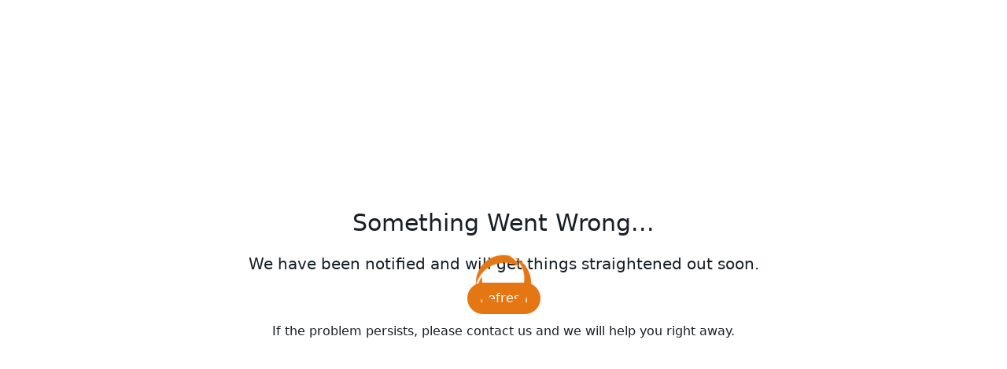

--- FILE ---
content_type: text/html; charset=utf-8
request_url: https://app.pirros.com/
body_size: 3088
content:
<!DOCTYPE html><html class="__variable_504037 __variable_2fad4c __variable_1f9156" lang="en"><head><meta charSet="utf-8"/><meta name="viewport" content="width=device-width, initial-scale=1"/><link rel="preload" href="/_next/static/media/215b7dfa0255317a-s.p.woff2" as="font" crossorigin="" type="font/woff2"/><link rel="preload" href="/_next/static/media/a88c13d5f58b71d4-s.p.woff2" as="font" crossorigin="" type="font/woff2"/><link rel="preload" href="/_next/static/media/e807dee2426166ad-s.p.woff2" as="font" crossorigin="" type="font/woff2"/><link rel="stylesheet" href="/_next/static/css/bb29f6f29fd4cbd4.css" data-precedence="next"/><link rel="stylesheet" href="/_next/static/css/650d33a76cf022ca.css" data-precedence="next"/><link rel="stylesheet" href="/_next/static/css/b32db3a430bb3af3.css" data-precedence="next"/><link rel="stylesheet" href="/_next/static/css/a4e0f97b10617c09.css" data-precedence="next"/><link rel="stylesheet" href="/_next/static/css/3f4fb4fcbda964a8.css" data-precedence="next"/><link rel="preload" as="script" fetchPriority="low" href="/_next/static/chunks/webpack-0d84bde67bc6ccfe.js"/><script src="/_next/static/chunks/0c827a2f-41ac7991c0e05a25.js" async=""></script><script src="/_next/static/chunks/b75268cf-941a183d5420e766.js" async=""></script><script src="/_next/static/chunks/3397-e52be01c8f5336e5.js" async=""></script><script src="/_next/static/chunks/main-app-00e398221f1c554c.js" async=""></script><script src="/_next/static/chunks/app/(Authenticated)/page-2d79858b9d281496.js" async=""></script><script src="/_next/static/chunks/606f15e1-602f9568958f9bd9.js" async=""></script><script src="/_next/static/chunks/84ce0a0f-9d45a1144c827b75.js" async=""></script><script src="/_next/static/chunks/daccec59-f0a2355f48b1cda8.js" async=""></script><script src="/_next/static/chunks/7921-39f3b4ea49db9f59.js" async=""></script><script src="/_next/static/chunks/2624-f75cf52756c19f8e.js" async=""></script><script src="/_next/static/chunks/9138-b24c0a0c478a63cd.js" async=""></script><script src="/_next/static/chunks/3537-7c17ceaabac9bb70.js" async=""></script><script src="/_next/static/chunks/9535-2103742c6a385a96.js" async=""></script><script src="/_next/static/chunks/6521-2f10e165001abd59.js" async=""></script><script src="/_next/static/chunks/9555-1b5717a507c76e7b.js" async=""></script><script src="/_next/static/chunks/5098-98620dc6bdd3aa37.js" async=""></script><script src="/_next/static/chunks/4332-44fb4e163827e815.js" async=""></script><script src="/_next/static/chunks/2597-f566ee1a7101602e.js" async=""></script><script src="/_next/static/chunks/3616-2d194ad762b8fda6.js" async=""></script><script src="/_next/static/chunks/7092-6584ff4135c3adc6.js" async=""></script><script src="/_next/static/chunks/3485-a724bd3216031a31.js" async=""></script><script src="/_next/static/chunks/5435-b56043a3c1cbf550.js" async=""></script><script src="/_next/static/chunks/1023-57793af1ad07c512.js" async=""></script><script src="/_next/static/chunks/6206-f49d8744b8b48fcf.js" async=""></script><script src="/_next/static/chunks/5914-14910ba867c482c4.js" async=""></script><script src="/_next/static/chunks/6362-5bc42e88281f6b7b.js" async=""></script><script src="/_next/static/chunks/2872-4f91a4001e0d5a8f.js" async=""></script><script src="/_next/static/chunks/9980-93f351adc1833bcb.js" async=""></script><script src="/_next/static/chunks/2874-7cd4cff5f17631f2.js" async=""></script><script src="/_next/static/chunks/1463-1d7a9a4b1792da86.js" async=""></script><script src="/_next/static/chunks/6217-77696bfef34dd114.js" async=""></script><script src="/_next/static/chunks/9457-7e273f7f7ced5249.js" async=""></script><script src="/_next/static/chunks/app/(Authenticated)/layout-df9ff89c12af6693.js" async=""></script><script src="/_next/static/chunks/app/layout-c3dae52e80e1cc13.js" async=""></script><script src="/_next/static/chunks/app/error-2e6a0b9ce762ed2f.js" async=""></script><script src="/_next/static/chunks/app/not-found-b487f92f49efac09.js" async=""></script><script src="/_next/static/chunks/app/global-error-044445dfa503391d.js" async=""></script><title>Pirros</title><meta name="description" content="Detail Management System for AEC"/><link rel="icon" href="/favicon.ico" type="image/x-icon" sizes="16x16"/><meta name="next-size-adjust"/><script src="/_next/static/chunks/polyfills-42372ed130431b0a.js" noModule=""></script></head><body><div class="fixed inset-0 z-[999999] bg-gray-100"><div class="fixed left-1/2 top-1/2 -translate-x-1/2 -translate-y-1/2 transform text-2xl text-white"><div style="height:90px;width:90px;animation:spin 2.5s linear infinite"><svg fill="var(--pirros-orange)" id="Default" viewBox="0 0 612 612" xmlns="http://www.w3.org/2000/svg"><g id="SPLINE"><path class="cls-1" d="m488.96,152.63c30.74,77.54,22.28,160.53-23.48,230.27-45.76,69.74-118.51,110.55-201.88,113.23,39.03,23.1,82.98,34.33,128.31,32.79,73.36-28.31,125.66-87.04,145.29-163.19s2.27-152.84-48.25-213.1Z"></path></g><g id="SPLINE-2"><path class="cls-1" d="m81.5,224.29c51.79-65.39,127.88-99.56,211.16-94.8,83.28,4.75,154.99,47.36,199,118.22.49-45.35-11.76-89.03-35.76-127.51-61.2-49.38-138.21-65.3-213.97-44.23-75.76,21.07-133.5,74.45-160.43,148.34Z"></path></g><g id="SPLINE-3"><path class="cls-1" d="m347.29,541.33c-82.52-12.15-150.16-60.97-187.68-135.47-37.52-74.5-36.49-157.91,2.88-231.45-39.52,22.25-71.22,54.7-92.55,94.73-12.16,77.69,12.55,152.34,68.68,207.42,56.13,55.08,131.23,78.39,208.68,64.77Z"></path></g></svg></div></div></div><script src="/_next/static/chunks/webpack-0d84bde67bc6ccfe.js" async=""></script><script>(self.__next_f=self.__next_f||[]).push([0]);self.__next_f.push([2,null])</script><script>self.__next_f.push([1,"1:HL[\"/_next/static/media/215b7dfa0255317a-s.p.woff2\",\"font\",{\"crossOrigin\":\"\",\"type\":\"font/woff2\"}]\n2:HL[\"/_next/static/media/a88c13d5f58b71d4-s.p.woff2\",\"font\",{\"crossOrigin\":\"\",\"type\":\"font/woff2\"}]\n3:HL[\"/_next/static/media/e807dee2426166ad-s.p.woff2\",\"font\",{\"crossOrigin\":\"\",\"type\":\"font/woff2\"}]\n4:HL[\"/_next/static/css/bb29f6f29fd4cbd4.css\",\"style\"]\n5:HL[\"/_next/static/css/650d33a76cf022ca.css\",\"style\"]\n6:HL[\"/_next/static/css/b32db3a430bb3af3.css\",\"style\"]\n7:HL[\"/_next/static/css/a4e0f97b10617c09.css\",\"style\"]\n8:HL[\"/_next/static/css/3f4fb4fcbda964a8.css\",\"style\"]\n"])</script><script>self.__next_f.push([1,"9:I[57694,[],\"\"]\nb:I[94118,[],\"ClientPageRoot\"]\nc:I[97603,[\"6512\",\"static/chunks/app/(Authenticated)/page-2d79858b9d281496.js\"],\"default\",1]\nd:I[75759,[\"2053\",\"static/chunks/606f15e1-602f9568958f9bd9.js\",\"3637\",\"static/chunks/84ce0a0f-9d45a1144c827b75.js\",\"8505\",\"static/chunks/daccec59-f0a2355f48b1cda8.js\",\"7921\",\"static/chunks/7921-39f3b4ea49db9f59.js\",\"2624\",\"static/chunks/2624-f75cf52756c19f8e.js\",\"9138\",\"static/chunks/9138-b24c0a0c478a63cd.js\",\"3537\",\"static/chunks/3537-7c17ceaabac9bb70.js\",\"9535\",\"static/chunks/9535-2103742c6a385a96.js\",\"6521\",\"static/chunks/6521-2f10e165001abd59.js\",\"9555\",\"static/chunks/9555-1b5717a507c76e7b.js\",\"5098\",\"static/chunks/5098-98620dc6bdd3aa37.js\",\"4332\",\"static/chunks/4332-44fb4e163827e815.js\",\"2597\",\"static/chunks/2597-f566ee1a7101602e.js\",\"3616\",\"static/chunks/3616-2d194ad762b8fda6.js\",\"7092\",\"static/chunks/7092-6584ff4135c3adc6.js\",\"3485\",\"static/chunks/3485-a724bd3216031a31.js\",\"5435\",\"static/chunks/5435-b56043a3c1cbf550.js\",\"1023\",\"static/chunks/1023-57793af1ad07c512.js\",\"6206\",\"static/chunks/6206-f49d8744b8b48fcf.js\",\"5914\",\"static/chunks/5914-14910ba867c482c4.js\",\"6362\",\"static/chunks/6362-5bc42e88281f6b7b.js\",\"2872\",\"static/chunks/2872-4f91a4001e0d5a8f.js\",\"9980\",\"static/chunks/9980-93f351adc1833bcb.js\",\"2874\",\"static/chunks/2874-7cd4cff5f17631f2.js\",\"1463\",\"static/chunks/1463-1d7a9a4b1792da86.js\",\"6217\",\"static/chunks/6217-77696bfef34dd114.js\",\"9457\",\"static/chunks/9457-7e273f7f7ced5249.js\",\"5225\",\"static/chunks/app/(Authenticated)/layout-df9ff89c12af6693.js\"],\"default\"]\ne:I[53031,[\"2053\",\"static/chunks/606f15e1-602f9568958f9bd9.js\",\"3637\",\"static/chunks/84ce0a0f-9d45a1144c827b75.js\",\"8505\",\"static/chunks/daccec59-f0a2355f48b1cda8.js\",\"7921\",\"static/chunks/7921-39f3b4ea49db9f59.js\",\"2624\",\"static/chunks/2624-f75cf52756c19f8e.js\",\"9138\",\"static/chunks/9138-b24c0a0c478a63cd.js\",\"3537\",\"static/chunks/3537-7c17ceaabac9bb70.js\",\"9535\",\"static/chunks/9535-2103742c6a385a96.js\",\"6521\",\"static/chunks/6521-2f10e165001abd59.js\",\"9555\",\"static/chunks/9555-1b5717a507c76e7b.js\",\"50"])</script><script>self.__next_f.push([1,"98\",\"static/chunks/5098-98620dc6bdd3aa37.js\",\"4332\",\"static/chunks/4332-44fb4e163827e815.js\",\"2597\",\"static/chunks/2597-f566ee1a7101602e.js\",\"3616\",\"static/chunks/3616-2d194ad762b8fda6.js\",\"7092\",\"static/chunks/7092-6584ff4135c3adc6.js\",\"3485\",\"static/chunks/3485-a724bd3216031a31.js\",\"5435\",\"static/chunks/5435-b56043a3c1cbf550.js\",\"1023\",\"static/chunks/1023-57793af1ad07c512.js\",\"6206\",\"static/chunks/6206-f49d8744b8b48fcf.js\",\"5914\",\"static/chunks/5914-14910ba867c482c4.js\",\"6362\",\"static/chunks/6362-5bc42e88281f6b7b.js\",\"2872\",\"static/chunks/2872-4f91a4001e0d5a8f.js\",\"9980\",\"static/chunks/9980-93f351adc1833bcb.js\",\"2874\",\"static/chunks/2874-7cd4cff5f17631f2.js\",\"1463\",\"static/chunks/1463-1d7a9a4b1792da86.js\",\"6217\",\"static/chunks/6217-77696bfef34dd114.js\",\"9457\",\"static/chunks/9457-7e273f7f7ced5249.js\",\"5225\",\"static/chunks/app/(Authenticated)/layout-df9ff89c12af6693.js\"],\"ErrorBoundary\"]\nf:I[41780,[\"2053\",\"static/chunks/606f15e1-602f9568958f9bd9.js\",\"3637\",\"static/chunks/84ce0a0f-9d45a1144c827b75.js\",\"8505\",\"static/chunks/daccec59-f0a2355f48b1cda8.js\",\"7921\",\"static/chunks/7921-39f3b4ea49db9f59.js\",\"2624\",\"static/chunks/2624-f75cf52756c19f8e.js\",\"9138\",\"static/chunks/9138-b24c0a0c478a63cd.js\",\"3537\",\"static/chunks/3537-7c17ceaabac9bb70.js\",\"9535\",\"static/chunks/9535-2103742c6a385a96.js\",\"6521\",\"static/chunks/6521-2f10e165001abd59.js\",\"9555\",\"static/chunks/9555-1b5717a507c76e7b.js\",\"5098\",\"static/chunks/5098-98620dc6bdd3aa37.js\",\"4332\",\"static/chunks/4332-44fb4e163827e815.js\",\"2597\",\"static/chunks/2597-f566ee1a7101602e.js\",\"3616\",\"static/chunks/3616-2d194ad762b8fda6.js\",\"7092\",\"static/chunks/7092-6584ff4135c3adc6.js\",\"3485\",\"static/chunks/3485-a724bd3216031a31.js\",\"5435\",\"static/chunks/5435-b56043a3c1cbf550.js\",\"1023\",\"static/chunks/1023-57793af1ad07c512.js\",\"6206\",\"static/chunks/6206-f49d8744b8b48fcf.js\",\"5914\",\"static/chunks/5914-14910ba867c482c4.js\",\"6362\",\"static/chunks/6362-5bc42e88281f6b7b.js\",\"2872\",\"static/chunks/2872-4f91a4001e0d5a8f.js\",\"9980\",\"static/chunks/9980-93f351adc1833bcb.js\",\"2874\",\"static/chunk"])</script><script>self.__next_f.push([1,"s/2874-7cd4cff5f17631f2.js\",\"1463\",\"static/chunks/1463-1d7a9a4b1792da86.js\",\"6217\",\"static/chunks/6217-77696bfef34dd114.js\",\"9457\",\"static/chunks/9457-7e273f7f7ced5249.js\",\"5225\",\"static/chunks/app/(Authenticated)/layout-df9ff89c12af6693.js\"],\"default\"]\n10:I[18381,[],\"\"]\n11:I[58327,[],\"\"]\n12:I[98045,[\"2053\",\"static/chunks/606f15e1-602f9568958f9bd9.js\",\"3637\",\"static/chunks/84ce0a0f-9d45a1144c827b75.js\",\"7921\",\"static/chunks/7921-39f3b4ea49db9f59.js\",\"2624\",\"static/chunks/2624-f75cf52756c19f8e.js\",\"9138\",\"static/chunks/9138-b24c0a0c478a63cd.js\",\"3616\",\"static/chunks/3616-2d194ad762b8fda6.js\",\"1463\",\"static/chunks/1463-1d7a9a4b1792da86.js\",\"3185\",\"static/chunks/app/layout-c3dae52e80e1cc13.js\"],\"default\"]\n13:I[66730,[\"2053\",\"static/chunks/606f15e1-602f9568958f9bd9.js\",\"3637\",\"static/chunks/84ce0a0f-9d45a1144c827b75.js\",\"7921\",\"static/chunks/7921-39f3b4ea49db9f59.js\",\"2624\",\"static/chunks/2624-f75cf52756c19f8e.js\",\"9138\",\"static/chunks/9138-b24c0a0c478a63cd.js\",\"3616\",\"static/chunks/3616-2d194ad762b8fda6.js\",\"1463\",\"static/chunks/1463-1d7a9a4b1792da86.js\",\"3185\",\"static/chunks/app/layout-c3dae52e80e1cc13.js\"],\"LoadingProvider\"]\n14:I[44208,[\"2053\",\"static/chunks/606f15e1-602f9568958f9bd9.js\",\"3637\",\"static/chunks/84ce0a0f-9d45a1144c827b75.js\",\"7921\",\"static/chunks/7921-39f3b4ea49db9f59.js\",\"2624\",\"static/chunks/2624-f75cf52756c19f8e.js\",\"9138\",\"static/chunks/9138-b24c0a0c478a63cd.js\",\"3616\",\"static/chunks/3616-2d194ad762b8fda6.js\",\"1463\",\"static/chunks/1463-1d7a9a4b1792da86.js\",\"3185\",\"static/chunks/app/layout-c3dae52e80e1cc13.js\"],\"default\"]\n15:I[6879,[\"2053\",\"static/chunks/606f15e1-602f9568958f9bd9.js\",\"3637\",\"static/chunks/84ce0a0f-9d45a1144c827b75.js\",\"2624\",\"static/chunks/2624-f75cf52756c19f8e.js\",\"9138\",\"static/chunks/9138-b24c0a0c478a63cd.js\",\"1463\",\"static/chunks/1463-1d7a9a4b1792da86.js\",\"7601\",\"static/chunks/app/error-2e6a0b9ce762ed2f.js\"],\"default\"]\n16:I[41080,[\"8505\",\"static/chunks/daccec59-f0a2355f48b1cda8.js\",\"7921\",\"static/chunks/7921-39f3b4ea49db9f59.js\",\"3537\",\"static/chunks/3537-7c17ceaabac9bb70.js\","])</script><script>self.__next_f.push([1,"\"9535\",\"static/chunks/9535-2103742c6a385a96.js\",\"5098\",\"static/chunks/5098-98620dc6bdd3aa37.js\",\"6217\",\"static/chunks/6217-77696bfef34dd114.js\",\"9457\",\"static/chunks/9457-7e273f7f7ced5249.js\",\"9160\",\"static/chunks/app/not-found-b487f92f49efac09.js\"],\"default\"]\n18:I[49152,[\"2053\",\"static/chunks/606f15e1-602f9568958f9bd9.js\",\"3637\",\"static/chunks/84ce0a0f-9d45a1144c827b75.js\",\"2624\",\"static/chunks/2624-f75cf52756c19f8e.js\",\"9138\",\"static/chunks/9138-b24c0a0c478a63cd.js\",\"1463\",\"static/chunks/1463-1d7a9a4b1792da86.js\",\"6470\",\"static/chunks/app/global-error-044445dfa503391d.js\"],\"default\"]\n19:[]\n"])</script><script>self.__next_f.push([1,"0:[\"$\",\"$L9\",null,{\"buildId\":\"t6_KhIfJ_vfmhGo2XajXA\",\"assetPrefix\":\"\",\"urlParts\":[\"\",\"\"],\"initialTree\":[\"\",{\"children\":[\"(Authenticated)\",{\"children\":[\"__PAGE__\",{}]}]},\"$undefined\",\"$undefined\",true],\"initialSeedData\":[\"\",{\"children\":[\"(Authenticated)\",{\"children\":[\"__PAGE__\",{},[[\"$La\",[\"$\",\"$Lb\",null,{\"props\":{\"params\":{},\"searchParams\":{}},\"Component\":\"$c\"}],null],null],null]},[[[[\"$\",\"link\",\"0\",{\"rel\":\"stylesheet\",\"href\":\"/_next/static/css/3f4fb4fcbda964a8.css\",\"precedence\":\"next\",\"crossOrigin\":\"$undefined\"}]],[\"$\",\"$Ld\",null,{\"children\":[\"$\",\"$Le\",null,{\"children\":[\"$\",\"$Lf\",null,{\"children\":[\"$\",\"$L10\",null,{\"parallelRouterKey\":\"children\",\"segmentPath\":[\"children\",\"(Authenticated)\",\"children\"],\"error\":\"$undefined\",\"errorStyles\":\"$undefined\",\"errorScripts\":\"$undefined\",\"template\":[\"$\",\"$L11\",null,{}],\"templateStyles\":\"$undefined\",\"templateScripts\":\"$undefined\",\"notFound\":\"$undefined\",\"notFoundStyles\":\"$undefined\"}]}]}]}]],null],null]},[[[[\"$\",\"link\",\"0\",{\"rel\":\"stylesheet\",\"href\":\"/_next/static/css/bb29f6f29fd4cbd4.css\",\"precedence\":\"next\",\"crossOrigin\":\"$undefined\"}],[\"$\",\"link\",\"1\",{\"rel\":\"stylesheet\",\"href\":\"/_next/static/css/650d33a76cf022ca.css\",\"precedence\":\"next\",\"crossOrigin\":\"$undefined\"}],[\"$\",\"link\",\"2\",{\"rel\":\"stylesheet\",\"href\":\"/_next/static/css/b32db3a430bb3af3.css\",\"precedence\":\"next\",\"crossOrigin\":\"$undefined\"}],[\"$\",\"link\",\"3\",{\"rel\":\"stylesheet\",\"href\":\"/_next/static/css/a4e0f97b10617c09.css\",\"precedence\":\"next\",\"crossOrigin\":\"$undefined\"}]],[\"$\",\"html\",null,{\"className\":\"__variable_504037 __variable_2fad4c __variable_1f9156\",\"lang\":\"en\",\"children\":[\"$\",\"body\",null,{\"children\":[\"$\",\"$L12\",null,{\"children\":[\"$\",\"$L13\",null,{\"children\":[\"$\",\"$L14\",null,{\"children\":[\"$\",\"$L10\",null,{\"parallelRouterKey\":\"children\",\"segmentPath\":[\"children\"],\"error\":\"$15\",\"errorStyles\":[],\"errorScripts\":[],\"template\":[\"$\",\"$L11\",null,{}],\"templateStyles\":\"$undefined\",\"templateScripts\":\"$undefined\",\"notFound\":[\"$\",\"$L16\",null,{}],\"notFoundStyles\":[]}]}]}]}]}]}]],null],null],\"couldBeIntercepted\":false,\"initialHead\":[null,\"$L17\"],\"globalErrorComponent\":\"$18\",\"missingSlots\":\"$W19\"}]\n"])</script><script>self.__next_f.push([1,"17:[[\"$\",\"meta\",\"0\",{\"name\":\"viewport\",\"content\":\"width=device-width, initial-scale=1\"}],[\"$\",\"meta\",\"1\",{\"charSet\":\"utf-8\"}],[\"$\",\"title\",\"2\",{\"children\":\"Pirros\"}],[\"$\",\"meta\",\"3\",{\"name\":\"description\",\"content\":\"Detail Management System for AEC\"}],[\"$\",\"link\",\"4\",{\"rel\":\"icon\",\"href\":\"/favicon.ico\",\"type\":\"image/x-icon\",\"sizes\":\"16x16\"}],[\"$\",\"meta\",\"5\",{\"name\":\"next-size-adjust\"}]]\na:null\n"])</script></body></html>

--- FILE ---
content_type: text/css; charset=utf-8
request_url: https://app.pirros.com/_next/static/css/650d33a76cf022ca.css
body_size: 15702
content:
*,:after,:before{--tw-border-spacing-x:0;--tw-border-spacing-y:0;--tw-translate-x:0;--tw-translate-y:0;--tw-rotate:0;--tw-skew-x:0;--tw-skew-y:0;--tw-scale-x:1;--tw-scale-y:1;--tw-pan-x: ;--tw-pan-y: ;--tw-pinch-zoom: ;--tw-scroll-snap-strictness:proximity;--tw-gradient-from-position: ;--tw-gradient-via-position: ;--tw-gradient-to-position: ;--tw-ordinal: ;--tw-slashed-zero: ;--tw-numeric-figure: ;--tw-numeric-spacing: ;--tw-numeric-fraction: ;--tw-ring-inset: ;--tw-ring-offset-width:0px;--tw-ring-offset-color:#fff;--tw-ring-color:rgba(38,158,227,.5);--tw-ring-offset-shadow:0 0 #0000;--tw-ring-shadow:0 0 #0000;--tw-shadow:0 0 #0000;--tw-shadow-colored:0 0 #0000;--tw-blur: ;--tw-brightness: ;--tw-contrast: ;--tw-grayscale: ;--tw-hue-rotate: ;--tw-invert: ;--tw-saturate: ;--tw-sepia: ;--tw-drop-shadow: ;--tw-backdrop-blur: ;--tw-backdrop-brightness: ;--tw-backdrop-contrast: ;--tw-backdrop-grayscale: ;--tw-backdrop-hue-rotate: ;--tw-backdrop-invert: ;--tw-backdrop-opacity: ;--tw-backdrop-saturate: ;--tw-backdrop-sepia: ;--tw-contain-size: ;--tw-contain-layout: ;--tw-contain-paint: ;--tw-contain-style: }::backdrop{--tw-border-spacing-x:0;--tw-border-spacing-y:0;--tw-translate-x:0;--tw-translate-y:0;--tw-rotate:0;--tw-skew-x:0;--tw-skew-y:0;--tw-scale-x:1;--tw-scale-y:1;--tw-pan-x: ;--tw-pan-y: ;--tw-pinch-zoom: ;--tw-scroll-snap-strictness:proximity;--tw-gradient-from-position: ;--tw-gradient-via-position: ;--tw-gradient-to-position: ;--tw-ordinal: ;--tw-slashed-zero: ;--tw-numeric-figure: ;--tw-numeric-spacing: ;--tw-numeric-fraction: ;--tw-ring-inset: ;--tw-ring-offset-width:0px;--tw-ring-offset-color:#fff;--tw-ring-color:rgba(38,158,227,.5);--tw-ring-offset-shadow:0 0 #0000;--tw-ring-shadow:0 0 #0000;--tw-shadow:0 0 #0000;--tw-shadow-colored:0 0 #0000;--tw-blur: ;--tw-brightness: ;--tw-contrast: ;--tw-grayscale: ;--tw-hue-rotate: ;--tw-invert: ;--tw-saturate: ;--tw-sepia: ;--tw-drop-shadow: ;--tw-backdrop-blur: ;--tw-backdrop-brightness: ;--tw-backdrop-contrast: ;--tw-backdrop-grayscale: ;--tw-backdrop-hue-rotate: ;--tw-backdrop-invert: ;--tw-backdrop-opacity: ;--tw-backdrop-saturate: ;--tw-backdrop-sepia: ;--tw-contain-size: ;--tw-contain-layout: ;--tw-contain-paint: ;--tw-contain-style: }/*
! tailwindcss v3.4.18 | MIT License | https://tailwindcss.com
*/*,:after,:before{box-sizing:border-box;border:0 solid #e4e7eb}:after,:before{--tw-content:""}:host,html{line-height:1.5;-webkit-text-size-adjust:100%;-moz-tab-size:4;-o-tab-size:4;tab-size:4;font-family:ui-sans-serif,system-ui,sans-serif,Apple Color Emoji,Segoe UI Emoji,Segoe UI Symbol,Noto Color Emoji;font-feature-settings:normal;font-variation-settings:normal;-webkit-tap-highlight-color:transparent}body{margin:0;line-height:inherit}hr{height:0;color:inherit;border-top-width:1px}abbr:where([title]){-webkit-text-decoration:underline dotted;text-decoration:underline dotted}h1,h2,h3,h4,h5,h6{font-size:inherit;font-weight:inherit}a{text-decoration:inherit}b,strong{font-weight:bolder}code,kbd,pre,samp{font-family:ui-monospace,SFMono-Regular,Menlo,Monaco,Consolas,Liberation Mono,Courier New,monospace;font-feature-settings:normal;font-variation-settings:normal;font-size:1em}small{font-size:80%}sub,sup{font-size:75%;line-height:0;position:relative;vertical-align:baseline}sub{bottom:-.25em}sup{top:-.5em}table{text-indent:0;border-color:inherit;border-collapse:collapse}button,input,optgroup,select,textarea{font-family:inherit;font-feature-settings:inherit;font-variation-settings:inherit;font-size:100%;font-weight:inherit;line-height:inherit;letter-spacing:inherit;color:inherit;margin:0;padding:0}button,select{text-transform:none}button,input:where([type=button]),input:where([type=reset]),input:where([type=submit]){-webkit-appearance:button;background-color:transparent;background-image:none}:-moz-focusring{outline:auto}:-moz-ui-invalid{box-shadow:none}progress{vertical-align:baseline}::-webkit-inner-spin-button,::-webkit-outer-spin-button{height:auto}[type=search]{-webkit-appearance:textfield;outline-offset:-2px}::-webkit-search-decoration{-webkit-appearance:none}::-webkit-file-upload-button{-webkit-appearance:button;font:inherit}summary{display:list-item}blockquote,dd,dl,figure,h1,h2,h3,h4,h5,h6,hr,p,pre{margin:0}fieldset{margin:0}fieldset,legend{padding:0}menu,ol,ul{list-style:none;margin:0;padding:0}dialog{padding:0}textarea{resize:vertical}input::-moz-placeholder,textarea::-moz-placeholder{opacity:1;color:#eaedf1}input::placeholder,textarea::placeholder{opacity:1;color:#eaedf1}[role=button],button{cursor:pointer}:disabled{cursor:default}audio,canvas,embed,iframe,img,object,svg,video{display:block;vertical-align:middle}img,video{max-width:100%;height:auto}[hidden]:where(:not([hidden=until-found])){display:none}:root{--color-inherit:inherit;--color-current:currentColor;--color-transparent:transparent;--color-black:#000;--color-white:#fff;--color-slate-50:#f8fafc;--color-slate-100:#f1f5f9;--color-slate-200:#e2e8f0;--color-slate-300:#cbd5e1;--color-slate-400:#94a3b8;--color-slate-500:#64748b;--color-slate-600:#475569;--color-slate-700:#334155;--color-slate-800:#1e293b;--color-slate-900:#0f172a;--color-slate-950:#020617;--color-gray-50:#f9fafb;--color-gray-100:#fcfcfc;--color-gray-200:#f7f9fd;--color-gray-300:#f3f5f9;--color-gray-400:#eaedf1;--color-gray-500:#e4e7eb;--color-gray-600:#cbd2d9;--color-gray-700:#7b8794;--color-gray-800:#3e4c59;--color-gray-900:#1f2933;--color-gray-950:#030712;--color-zinc-50:#fafafa;--color-zinc-100:#f4f4f5;--color-zinc-200:#e4e4e7;--color-zinc-300:#d4d4d8;--color-zinc-400:#a1a1aa;--color-zinc-500:#71717a;--color-zinc-600:#52525b;--color-zinc-700:#3f3f46;--color-zinc-800:#27272a;--color-zinc-900:#18181b;--color-zinc-950:#09090b;--color-neutral-50:#fafafa;--color-neutral-100:#f5f5f5;--color-neutral-200:#e5e5e5;--color-neutral-300:#d4d4d4;--color-neutral-400:#a3a3a3;--color-neutral-500:#737373;--color-neutral-600:#525252;--color-neutral-700:#404040;--color-neutral-800:#262626;--color-neutral-900:#171717;--color-neutral-950:#0a0a0a;--color-stone-50:#fafaf9;--color-stone-100:#f5f5f4;--color-stone-200:#e7e5e4;--color-stone-300:#d6d3d1;--color-stone-400:#a8a29e;--color-stone-500:#78716c;--color-stone-600:#57534e;--color-stone-700:#44403c;--color-stone-800:#292524;--color-stone-900:#1c1917;--color-stone-950:#0c0a09;--color-red-50:#fef2f2;--color-red-100:#fee2e2;--color-red-200:#fecaca;--color-red-300:#fca5a5;--color-red-400:#f87171;--color-red-500:#f66;--color-red-600:#dc2626;--color-red-700:#b91c1c;--color-red-800:#991b1b;--color-red-900:#7f1d1d;--color-red-950:#450a0a;--color-orange-50:#fff7ed;--color-orange-100:#ffedd5;--color-orange-200:#fed7aa;--color-orange-300:#fdba74;--color-orange-400:#fb923c;--color-orange-500:#f97316;--color-orange-600:#ea580c;--color-orange-700:#c2410c;--color-orange-800:#9a3412;--color-orange-900:#7c2d12;--color-orange-950:#431407;--color-amber-50:#fffbeb;--color-amber-100:#fef3c7;--color-amber-200:#fde68a;--color-amber-300:#fcd34d;--color-amber-400:#fbbf24;--color-amber-500:#f59e0b;--color-amber-600:#d97706;--color-amber-700:#b45309;--color-amber-800:#92400e;--color-amber-900:#78350f;--color-amber-950:#451a03;--color-yellow-50:#fefce8;--color-yellow-100:#fef9c3;--color-yellow-200:#fff5d6;--color-yellow-300:#fde047;--color-yellow-400:#facc15;--color-yellow-500:#ffc400;--color-yellow-600:#ca8a04;--color-yellow-700:#a16207;--color-yellow-800:#854d0e;--color-yellow-900:#713f12;--color-yellow-950:#422006;--color-lime-50:#f7fee7;--color-lime-100:#ecfccb;--color-lime-200:#d9f99d;--color-lime-300:#bef264;--color-lime-400:#a3e635;--color-lime-500:#84cc16;--color-lime-600:#65a30d;--color-lime-700:#4d7c0f;--color-lime-800:#3f6212;--color-lime-900:#365314;--color-lime-950:#1a2e05;--color-green-50:#f0fdf4;--color-green-100:#d6fff3;--color-green-200:#85ffdc;--color-green-300:#00f5af;--color-green-400:#00cc92;--color-green-500:#00a676;--color-green-600:#008f66;--color-green-700:#007a58;--color-green-800:#00523a;--color-green-900:#003d2c;--color-green-950:#052e16;--color-emerald-50:#ecfdf5;--color-emerald-100:#d1fae5;--color-emerald-200:#a7f3d0;--color-emerald-300:#6ee7b7;--color-emerald-400:#34d399;--color-emerald-500:#10b981;--color-emerald-600:#059669;--color-emerald-700:#047857;--color-emerald-800:#065f46;--color-emerald-900:#064e3b;--color-emerald-950:#022c22;--color-teal-50:#f0fdfa;--color-teal-100:#ccfbf1;--color-teal-200:#99f6e4;--color-teal-300:#5eead4;--color-teal-400:#2dd4bf;--color-teal-500:#14b8a6;--color-teal-600:#0d9488;--color-teal-700:#0f766e;--color-teal-800:#115e59;--color-teal-900:#134e4a;--color-teal-950:#042f2e;--color-cyan-50:#ecfeff;--color-cyan-100:#cffafe;--color-cyan-200:#a5f3fc;--color-cyan-300:#67e8f9;--color-cyan-400:#22d3ee;--color-cyan-500:#06b6d4;--color-cyan-600:#0891b2;--color-cyan-700:#0e7490;--color-cyan-800:#155e75;--color-cyan-900:#164e63;--color-cyan-950:#083344;--color-sky-50:#f0f9ff;--color-sky-100:#e0f2fe;--color-sky-200:#bae6fd;--color-sky-300:#7dd3fc;--color-sky-400:#38bdf8;--color-sky-500:#0ea5e9;--color-sky-600:#0284c7;--color-sky-700:#0369a1;--color-sky-800:#075985;--color-sky-900:#0c4a6e;--color-sky-950:#082f49;--color-blue-50:#eff6ff;--color-blue-100:#dbeafe;--color-blue-200:#d9f3fc;--color-blue-300:#93c5fd;--color-blue-400:#60a5fa;--color-blue-500:#269ee3;--color-blue-600:#2563eb;--color-blue-700:#1d4ed8;--color-blue-800:#1e40af;--color-blue-900:#1e3a8a;--color-blue-950:#172554;--color-indigo-50:#eef2ff;--color-indigo-100:#e0e7ff;--color-indigo-200:#c7d2fe;--color-indigo-300:#a5b4fc;--color-indigo-400:#818cf8;--color-indigo-500:#6366f1;--color-indigo-600:#4f46e5;--color-indigo-700:#4338ca;--color-indigo-800:#3730a3;--color-indigo-900:#312e81;--color-indigo-950:#1e1b4b;--color-violet-50:#f5f3ff;--color-violet-100:#ede9fe;--color-violet-200:#ddd6fe;--color-violet-300:#c4b5fd;--color-violet-400:#a78bfa;--color-violet-500:#8b5cf6;--color-violet-600:#7c3aed;--color-violet-700:#6d28d9;--color-violet-800:#5b21b6;--color-violet-900:#4c1d95;--color-violet-950:#2e1065;--color-purple-50:#faf5ff;--color-purple-100:#f3e8ff;--color-purple-200:#e9d5ff;--color-purple-300:#d8b4fe;--color-purple-400:#c084fc;--color-purple-500:#a855f7;--color-purple-600:#9333ea;--color-purple-700:#7e22ce;--color-purple-800:#6b21a8;--color-purple-900:#581c87;--color-purple-950:#3b0764;--color-fuchsia-50:#fdf4ff;--color-fuchsia-100:#fae8ff;--color-fuchsia-200:#f5d0fe;--color-fuchsia-300:#f0abfc;--color-fuchsia-400:#e879f9;--color-fuchsia-500:#d946ef;--color-fuchsia-600:#c026d3;--color-fuchsia-700:#a21caf;--color-fuchsia-800:#86198f;--color-fuchsia-900:#701a75;--color-fuchsia-950:#4a044e;--color-pink-50:#fdf2f8;--color-pink-100:#fce7f3;--color-pink-200:#fbcfe8;--color-pink-300:#f9a8d4;--color-pink-400:#f472b6;--color-pink-500:#ec4899;--color-pink-600:#db2777;--color-pink-700:#be185d;--color-pink-800:#9d174d;--color-pink-900:#831843;--color-pink-950:#500724;--color-rose-50:#fff1f2;--color-rose-100:#ffe4e6;--color-rose-200:#fecdd3;--color-rose-300:#fda4af;--color-rose-400:#fb7185;--color-rose-500:#f43f5e;--color-rose-600:#e11d48;--color-rose-700:#be123c;--color-rose-800:#9f1239;--color-rose-900:#881337;--color-rose-950:#4c0519;--color-primary-100:#fff4e9;--color-primary-200:#fed2a7;--color-primary-300:#f1b77e;--color-primary-400:#e48e41;--color-primary-500:#e57614;--color-primary-600:#d56400;--color-primary-700:#ba5700;--color-primary-800:#a03a00;--color-primary-900:#500000;--color-primary-DEFAULT:#e57614}.\!container{width:100%!important}.container{width:100%}@media (min-width:640px){.\!container{max-width:640px!important}.container{max-width:640px}}@media (min-width:768px){.\!container{max-width:768px!important}.container{max-width:768px}}@media (min-width:1024px){.\!container{max-width:1024px!important}.container{max-width:1024px}}@media (min-width:1280px){.\!container{max-width:1280px!important}.container{max-width:1280px}}@media (min-width:1536px){.\!container{max-width:1536px!important}.container{max-width:1536px}}.sr-only{position:absolute!important;width:1px!important;height:1px!important;padding:0!important;margin:-1px!important;overflow:hidden!important;clip:rect(0,0,0,0)!important;white-space:nowrap!important;border-width:0!important}.pointer-events-none{pointer-events:none!important}.pointer-events-auto{pointer-events:auto!important}.\!visible,.visible{visibility:visible!important}.invisible{visibility:hidden!important}.collapse{visibility:collapse!important}.static{position:static!important}.fixed{position:fixed!important}.absolute{position:absolute!important}.relative{position:relative!important}.sticky{position:sticky!important}.inset-0{inset:0!important}.inset-1{inset:.25rem!important}.inset-y-0{top:0!important;bottom:0!important}.-bottom-2{bottom:-.5rem!important}.-bottom-4{bottom:-1rem!important}.-left-10{left:-2.5rem!important}.-right-2{right:-.5rem!important}.-right-2\.5{right:-.625rem!important}.-right-3{right:-.75rem!important}.-right-4{right:-1rem!important}.-top-2\.5{top:-.625rem!important}.-top-24{top:-6rem!important}.-top-3{top:-.75rem!important}.bottom-0{bottom:0!important}.bottom-10{bottom:2.5rem!important}.bottom-2{bottom:.5rem!important}.bottom-20{bottom:5rem!important}.bottom-24{bottom:6rem!important}.bottom-4{bottom:1rem!important}.bottom-5{bottom:1.25rem!important}.bottom-6{bottom:1.5rem!important}.bottom-\[11\.5px\]{bottom:11.5px!important}.bottom-full{bottom:100%!important}.left-0{left:0!important}.left-1\/2{left:50%!important}.left-10{left:2.5rem!important}.left-2{left:.5rem!important}.left-3{left:.75rem!important}.left-4{left:1rem!important}.left-5{left:1.25rem!important}.left-6{left:1.5rem!important}.left-\[50\%\]{left:50%!important}.right-0{right:0!important}.right-10{right:2.5rem!important}.right-3{right:.75rem!important}.right-4{right:1rem!important}.right-5{right:1.25rem!important}.right-\[0\.75rem\]{right:.75rem!important}.right-\[16px\]{right:16px!important}.right-\[18px\]{right:18px!important}.right-\[5px\]{right:5px!important}.top-0{top:0!important}.top-1\/2{top:50%!important}.top-16{top:4rem!important}.top-2{top:.5rem!important}.top-20{top:5rem!important}.top-3{top:.75rem!important}.top-4{top:1rem!important}.top-5{top:1.25rem!important}.top-6{top:1.5rem!important}.top-\[10px\]{top:10px!important}.top-\[23px\]{top:23px!important}.top-\[37px\]{top:37px!important}.top-\[49px\]{top:49px!important}.top-\[50\%\]{top:50%!important}.top-\[64px\]{top:64px!important}.top-\[7px\]{top:7px!important}.top-\[7rem\]{top:7rem!important}.top-full{top:100%!important}.-z-10{z-index:-10!important}.-z-20{z-index:-20!important}.-z-50{z-index:-50!important}.z-10{z-index:10!important}.z-20{z-index:20!important}.z-40{z-index:40!important}.z-50{z-index:50!important}.z-\[1000\]{z-index:1000!important}.z-\[1001\]{z-index:1001!important}.z-\[1002\]{z-index:1002!important}.z-\[100\]{z-index:100!important}.z-\[101\]{z-index:101!important}.z-\[10\]{z-index:10!important}.z-\[110\]{z-index:110!important}.z-\[130\]{z-index:130!important}.z-\[131\]{z-index:131!important}.z-\[132\]{z-index:132!important}.z-\[1\]{z-index:1!important}.z-\[2000\]{z-index:2000!important}.z-\[2\]{z-index:2!important}.z-\[3\]{z-index:3!important}.z-\[49\]{z-index:49!important}.z-\[50\]{z-index:50!important}.z-\[55\]{z-index:55!important}.z-\[56\]{z-index:56!important}.z-\[57\]{z-index:57!important}.z-\[5\]{z-index:5!important}.z-\[999999\]{z-index:999999!important}.z-\[99999\]{z-index:99999!important}.z-\[9999\]{z-index:9999!important}.z-\[999\]{z-index:999!important}.z-\[99\]{z-index:99!important}.z-\[9\]{z-index:9!important}.-m-5{margin:-1.25rem!important}.m-0{margin:0!important}.m-\[5px\]{margin:5px!important}.mx-1{margin-left:.25rem!important;margin-right:.25rem!important}.my-0{margin-top:0!important;margin-bottom:0!important}.my-1{margin-top:.25rem!important;margin-bottom:.25rem!important}.my-1\.5{margin-top:.375rem!important;margin-bottom:.375rem!important}.my-10{margin-top:2.5rem!important;margin-bottom:2.5rem!important}.my-2{margin-top:.5rem!important;margin-bottom:.5rem!important}.my-2\.5{margin-top:.625rem!important;margin-bottom:.625rem!important}.my-3{margin-top:.75rem!important;margin-bottom:.75rem!important}.my-4{margin-top:1rem!important;margin-bottom:1rem!important}.my-5{margin-top:1.25rem!important;margin-bottom:1.25rem!important}.my-6{margin-top:1.5rem!important;margin-bottom:1.5rem!important}.my-8{margin-top:2rem!important;margin-bottom:2rem!important}.my-\[10px\]{margin-top:10px!important;margin-bottom:10px!important}.my-\[15px\]{margin-top:15px!important;margin-bottom:15px!important}.mb-1{margin-bottom:.25rem!important}.mb-1\.5{margin-bottom:.375rem!important}.mb-10{margin-bottom:2.5rem!important}.mb-2{margin-bottom:.5rem!important}.mb-24{margin-bottom:6rem!important}.mb-3{margin-bottom:.75rem!important}.mb-4{margin-bottom:1rem!important}.mb-5{margin-bottom:1.25rem!important}.mb-6{margin-bottom:1.5rem!important}.mb-7{margin-bottom:1.75rem!important}.mb-8{margin-bottom:2rem!important}.mb-\[2px\]{margin-bottom:2px!important}.ml-1{margin-left:.25rem!important}.ml-12{margin-left:3rem!important}.ml-2{margin-left:.5rem!important}.ml-4{margin-left:1rem!important}.ml-5{margin-left:1.25rem!important}.ml-6{margin-left:1.5rem!important}.ml-7{margin-left:1.75rem!important}.ml-\[-16px\]{margin-left:-16px!important}.mr-1{margin-right:.25rem!important}.mr-2{margin-right:.5rem!important}.mt-0{margin-top:0!important}.mt-1{margin-top:.25rem!important}.mt-10{margin-top:2.5rem!important}.mt-11{margin-top:2.75rem!important}.mt-2{margin-top:.5rem!important}.mt-20{margin-top:5rem!important}.mt-24{margin-top:6rem!important}.mt-3{margin-top:.75rem!important}.mt-4{margin-top:1rem!important}.mt-40{margin-top:10rem!important}.mt-5{margin-top:1.25rem!important}.mt-6{margin-top:1.5rem!important}.mt-64{margin-top:16rem!important}.mt-8{margin-top:2rem!important}.mt-\[10px\]{margin-top:10px!important}.mt-\[3\.5rem\]{margin-top:3.5rem!important}.mt-\[6rem\]{margin-top:6rem!important}.box-border{box-sizing:border-box!important}.line-clamp-1{-webkit-line-clamp:1!important}.line-clamp-1,.line-clamp-2{overflow:hidden!important;display:-webkit-box!important;-webkit-box-orient:vertical!important}.line-clamp-2{-webkit-line-clamp:2!important}.line-clamp-3{overflow:hidden!important;display:-webkit-box!important;-webkit-box-orient:vertical!important;-webkit-line-clamp:3!important}.\!block,.block{display:block!important}.inline-block{display:inline-block!important}.inline{display:inline!important}.flex{display:flex!important}.inline-flex{display:inline-flex!important}.table{display:table!important}.table-row{display:table-row!important}.grid{display:grid!important}.contents{display:contents!important}.hidden{display:none!important}.size-16{width:4rem!important;height:4rem!important}.size-32{width:8rem!important;height:8rem!important}.size-6{width:1.5rem!important;height:1.5rem!important}.\!h-full{height:100%!important}.h-0{height:0!important}.h-1{height:.25rem!important}.h-1\.5{height:.375rem!important}.h-10{height:2.5rem!important}.h-11{height:2.75rem!important}.h-12{height:3rem!important}.h-16{height:4rem!important}.h-2{height:.5rem!important}.h-2\.5{height:.625rem!important}.h-20{height:5rem!important}.h-24{height:6rem!important}.h-3{height:.75rem!important}.h-32{height:8rem!important}.h-4{height:1rem!important}.h-40{height:10rem!important}.h-5{height:1.25rem!important}.h-6{height:1.5rem!important}.h-64{height:16rem!important}.h-7{height:1.75rem!important}.h-8{height:2rem!important}.h-9{height:2.25rem!important}.h-96{height:24rem!important}.h-\[1\.75rem\]{height:1.75rem!important}.h-\[10rem\]{height:10rem!important}.h-\[12\%\]{height:12%!important}.h-\[12px\]{height:12px!important}.h-\[13rem\]{height:13rem!important}.h-\[150px\]{height:150px!important}.h-\[15rem\]{height:15rem!important}.h-\[16px\]{height:16px!important}.h-\[1px\]{height:1px!important}.h-\[1rem\]{height:1rem!important}.h-\[20rem\]{height:20rem!important}.h-\[25px\]{height:25px!important}.h-\[300rem\]{height:300rem!important}.h-\[30px\]{height:30px!important}.h-\[30rem\]{height:30rem!important}.h-\[32px\]{height:32px!important}.h-\[32rem\]{height:32rem!important}.h-\[350px\]{height:350px!important}.h-\[37\.5rem\]{height:37.5rem!important}.h-\[38rem\]{height:38rem!important}.h-\[3rem\]{height:3rem!important}.h-\[400px\]{height:400px!important}.h-\[40px\]{height:40px!important}.h-\[40rem\]{height:40rem!important}.h-\[46px\]{height:46px!important}.h-\[500px\]{height:500px!important}.h-\[50px\]{height:50px!important}.h-\[5rem\]{height:5rem!important}.h-\[6\.5rem\]{height:6.5rem!important}.h-\[600px\]{height:600px!important}.h-\[60px\]{height:60px!important}.h-\[60vh\]{height:60vh!important}.h-\[650px\]{height:650px!important}.h-\[70vh\]{height:70vh!important}.h-\[72px\]{height:72px!important}.h-\[75vh\]{height:75vh!important}.h-\[88\%\]{height:88%!important}.h-\[9px\]{height:9px!important}.h-\[calc\(100\%-2rem\)\]{height:calc(100% - 2rem)!important}.h-\[calc\(100\%-80px\)\]{height:calc(100% - 80px)!important}.h-\[calc\(100vh-200px\)\]{height:calc(100vh - 200px)!important}.h-\[calc\(100vh-64px\)\]{height:calc(100vh - 64px)!important}.h-fit{height:-moz-fit-content!important;height:fit-content!important}.h-full{height:100%!important}.h-px{height:1px!important}.h-screen{height:100vh!important}.max-h-0{max-height:0!important}.max-h-28{max-height:7rem!important}.max-h-48{max-height:12rem!important}.max-h-60{max-height:15rem!important}.max-h-80{max-height:20rem!important}.max-h-96{max-height:24rem!important}.max-h-\[15rem\]{max-height:15rem!important}.max-h-\[21rem\]{max-height:21rem!important}.max-h-\[25rem\]{max-height:25rem!important}.max-h-\[300px\]{max-height:300px!important}.max-h-\[30rem\]{max-height:30rem!important}.max-h-\[350px\]{max-height:350px!important}.max-h-\[400px\]{max-height:400px!important}.max-h-\[40px\]{max-height:40px!important}.max-h-\[40rem\]{max-height:40rem!important}.max-h-\[430px\]{max-height:430px!important}.max-h-\[50px\]{max-height:50px!important}.max-h-\[50vh\]{max-height:50vh!important}.max-h-\[60vh\]{max-height:60vh!important}.max-h-\[80vh\]{max-height:80vh!important}.max-h-\[85\%\]{max-height:85%!important}.max-h-\[90vh\]{max-height:90vh!important}.max-h-\[9rem\]{max-height:9rem!important}.max-h-\[calc\(100\%-64px\)\]{max-height:calc(100% - 64px)!important}.max-h-\[calc\(90vh-200px\)\]{max-height:calc(90vh - 200px)!important}.max-h-full{max-height:100%!important}.min-h-0{min-height:0!important}.min-h-10{min-height:2.5rem!important}.min-h-\[1\.75rem\]{min-height:1.75rem!important}.min-h-\[100px\]{min-height:100px!important}.min-h-\[21rem\]{min-height:21rem!important}.min-h-\[29rem\]{min-height:29rem!important}.min-h-\[3rem\]{min-height:3rem!important}.min-h-\[40px\]{min-height:40px!important}.min-h-\[450px\]{min-height:450px!important}.min-h-\[600px\]{min-height:600px!important}.min-h-\[60vh\]{min-height:60vh!important}.min-h-full{min-height:100%!important}.min-h-px{min-height:1px!important}.\!w-full{width:100%!important}.w-0{width:0!important}.w-1{width:.25rem!important}.w-1\.5{width:.375rem!important}.w-1\/2{width:50%!important}.w-1\/3{width:33.333333%!important}.w-10{width:2.5rem!important}.w-10\/12{width:83.333333%!important}.w-12{width:3rem!important}.w-16{width:4rem!important}.w-2{width:.5rem!important}.w-2\.5{width:.625rem!important}.w-2\/3{width:66.666667%!important}.w-20{width:5rem!important}.w-24{width:6rem!important}.w-28{width:7rem!important}.w-3{width:.75rem!important}.w-3\/5{width:60%!important}.w-32{width:8rem!important}.w-36{width:9rem!important}.w-4{width:1rem!important}.w-4\/12{width:33.333333%!important}.w-40{width:10rem!important}.w-44{width:11rem!important}.w-48{width:12rem!important}.w-5{width:1.25rem!important}.w-5\/12{width:41.666667%!important}.w-52{width:13rem!important}.w-6{width:1.5rem!important}.w-60{width:15rem!important}.w-64{width:16rem!important}.w-7\/12{width:58.333333%!important}.w-72{width:18rem!important}.w-8{width:2rem!important}.w-8\/12{width:66.666667%!important}.w-80{width:20rem!important}.w-9{width:2.25rem!important}.w-9\/12{width:75%!important}.w-\[11rem\]{width:11rem!important}.w-\[12\.5rem\]{width:12.5rem!important}.w-\[12px\]{width:12px!important}.w-\[140px\]{width:140px!important}.w-\[150px\]{width:150px!important}.w-\[16\.5rem\]{width:16.5rem!important}.w-\[20\%\]{width:20%!important}.w-\[200px\]{width:200px!important}.w-\[20rem\]{width:20rem!important}.w-\[210px\]{width:210px!important}.w-\[250px\]{width:250px!important}.w-\[25px\]{width:25px!important}.w-\[25rem\]{width:25rem!important}.w-\[30px\]{width:30px!important}.w-\[320px\]{width:320px!important}.w-\[324px\]{width:324px!important}.w-\[336px\]{width:336px!important}.w-\[342px\]{width:342px!important}.w-\[35rem\]{width:35rem!important}.w-\[400px\]{width:400px!important}.w-\[40vw\]{width:40vw!important}.w-\[49\%\]{width:49%!important}.w-\[50rem\]{width:50rem!important}.w-\[55vw\]{width:55vw!important}.w-\[5rem\]{width:5rem!important}.w-\[60px\]{width:60px!important}.w-\[65vw\]{width:65vw!important}.w-\[7\.5rem\]{width:7.5rem!important}.w-\[760px\]{width:760px!important}.w-\[80\%\]{width:80%!important}.w-\[800px\]{width:800px!important}.w-\[8rem\]{width:8rem!important}.w-\[90\%\]{width:90%!important}.w-\[9px\]{width:9px!important}.w-auto{width:auto!important}.w-fit{width:-moz-fit-content!important;width:fit-content!important}.w-full{width:100%!important}.w-screen{width:100vw!important}.min-w-0{min-width:0!important}.min-w-10{min-width:2.5rem!important}.min-w-12{min-width:3rem!important}.min-w-20{min-width:5rem!important}.min-w-5{min-width:1.25rem!important}.min-w-7{min-width:1.75rem!important}.min-w-8{min-width:2rem!important}.min-w-80{min-width:20rem!important}.min-w-\[100px\]{min-width:100px!important}.min-w-\[1100px\]{min-width:1100px!important}.min-w-\[120px\]{min-width:120px!important}.min-w-\[150px\]{min-width:150px!important}.min-w-\[200px\]{min-width:200px!important}.min-w-\[20rem\]{min-width:20rem!important}.min-w-\[250px\]{min-width:250px!important}.min-w-\[25rem\]{min-width:25rem!important}.min-w-\[50px\]{min-width:50px!important}.min-w-\[60px\]{min-width:60px!important}.min-w-\[9\.8rem\]{min-width:9.8rem!important}.min-w-full{min-width:100%!important}.min-w-px{min-width:1px!important}.max-w-20{max-width:5rem!important}.max-w-2xl{max-width:42rem!important}.max-w-36{max-width:9rem!important}.max-w-4xl{max-width:56rem!important}.max-w-52{max-width:13rem!important}.max-w-\[1000px\]{max-width:1000px!important}.max-w-\[100px\]{max-width:100px!important}.max-w-\[120px\]{max-width:120px!important}.max-w-\[140px\]{max-width:140px!important}.max-w-\[150px\]{max-width:150px!important}.max-w-\[200px\]{max-width:200px!important}.max-w-\[20rem\]{max-width:20rem!important}.max-w-\[250px\]{max-width:250px!important}.max-w-\[300px\]{max-width:300px!important}.max-w-\[480px\]{max-width:480px!important}.max-w-\[50\%\]{max-width:50%!important}.max-w-\[50rem\]{max-width:50rem!important}.max-w-\[560px\]{max-width:560px!important}.max-w-\[600px\]{max-width:600px!important}.max-w-\[9\.8rem\]{max-width:9.8rem!important}.max-w-\[calc\(100\%-24rem\)\]{max-width:calc(100% - 24rem)!important}.max-w-\[calc\(100\%-7rem\)\]{max-width:calc(100% - 7rem)!important}.max-w-full{max-width:100%!important}.max-w-max{max-width:-moz-max-content!important;max-width:max-content!important}.max-w-md{max-width:28rem!important}.max-w-sm{max-width:24rem!important}.flex-1{flex:1 1 0%!important}.flex-\[1\.5\]{flex:1.5!important}.flex-shrink{flex-shrink:1!important}.flex-shrink-0{flex-shrink:0!important}.shrink{flex-shrink:1!important}.shrink-0{flex-shrink:0!important}.flex-grow,.grow{flex-grow:1!important}.basis-0{flex-basis:0px!important}.basis-\[50\%\]{flex-basis:50%!important}.table-fixed{table-layout:fixed!important}.caption-bottom{caption-side:bottom!important}.border-collapse{border-collapse:collapse!important}.-translate-x-1\/2{--tw-translate-x:-50%!important}.-translate-x-1\/2,.-translate-y-1\/2{transform:translate(var(--tw-translate-x),var(--tw-translate-y)) rotate(var(--tw-rotate)) skewX(var(--tw-skew-x)) skewY(var(--tw-skew-y)) scaleX(var(--tw-scale-x)) scaleY(var(--tw-scale-y))!important}.-translate-y-1\/2{--tw-translate-y:-50%!important}.translate-x-0\.5{--tw-translate-x:0.125rem!important}.translate-x-0\.5,.translate-x-\[-50\%\]{transform:translate(var(--tw-translate-x),var(--tw-translate-y)) rotate(var(--tw-rotate)) skewX(var(--tw-skew-x)) skewY(var(--tw-skew-y)) scaleX(var(--tw-scale-x)) scaleY(var(--tw-scale-y))!important}.translate-x-\[-50\%\]{--tw-translate-x:-50%!important}.translate-x-\[209px\]{--tw-translate-x:209px!important}.translate-x-\[209px\],.translate-y-10{transform:translate(var(--tw-translate-x),var(--tw-translate-y)) rotate(var(--tw-rotate)) skewX(var(--tw-skew-x)) skewY(var(--tw-skew-y)) scaleX(var(--tw-scale-x)) scaleY(var(--tw-scale-y))!important}.translate-y-10{--tw-translate-y:2.5rem!important}.translate-y-\[-50\%\]{--tw-translate-y:-50%!important}.translate-y-\[-50\%\],.translate-y-\[11px\]{transform:translate(var(--tw-translate-x),var(--tw-translate-y)) rotate(var(--tw-rotate)) skewX(var(--tw-skew-x)) skewY(var(--tw-skew-y)) scaleX(var(--tw-scale-x)) scaleY(var(--tw-scale-y))!important}.translate-y-\[11px\]{--tw-translate-y:11px!important}.-rotate-90{--tw-rotate:-90deg!important}.-rotate-90,.rotate-0{transform:translate(var(--tw-translate-x),var(--tw-translate-y)) rotate(var(--tw-rotate)) skewX(var(--tw-skew-x)) skewY(var(--tw-skew-y)) scaleX(var(--tw-scale-x)) scaleY(var(--tw-scale-y))!important}.rotate-0{--tw-rotate:0deg!important}.rotate-180{--tw-rotate:180deg!important}.rotate-180,.rotate-45{transform:translate(var(--tw-translate-x),var(--tw-translate-y)) rotate(var(--tw-rotate)) skewX(var(--tw-skew-x)) skewY(var(--tw-skew-y)) scaleX(var(--tw-scale-x)) scaleY(var(--tw-scale-y))!important}.rotate-45{--tw-rotate:45deg!important}.rotate-90{--tw-rotate:90deg!important}.rotate-90,.scale-\[1\.8\]{transform:translate(var(--tw-translate-x),var(--tw-translate-y)) rotate(var(--tw-rotate)) skewX(var(--tw-skew-x)) skewY(var(--tw-skew-y)) scaleX(var(--tw-scale-x)) scaleY(var(--tw-scale-y))!important}.scale-\[1\.8\]{--tw-scale-x:1.8!important;--tw-scale-y:1.8!important}.transform{transform:translate(var(--tw-translate-x),var(--tw-translate-y)) rotate(var(--tw-rotate)) skewX(var(--tw-skew-x)) skewY(var(--tw-skew-y)) scaleX(var(--tw-scale-x)) scaleY(var(--tw-scale-y))!important}@keyframes pulse{50%{opacity:.5}}.animate-pulse{animation:pulse 2s cubic-bezier(.4,0,.6,1) infinite!important}.cursor-default{cursor:default!important}.cursor-grab{cursor:grab!important}.cursor-grabbing{cursor:grabbing!important}.cursor-not-allowed{cursor:not-allowed!important}.cursor-pointer{cursor:pointer!important}.cursor-text{cursor:text!important}.touch-none{touch-action:none!important}.select-none{-webkit-user-select:none!important;-moz-user-select:none!important;user-select:none!important}.select-all{-webkit-user-select:all!important;-moz-user-select:all!important;user-select:all!important}.resize-none{resize:none!important}.resize{resize:both!important}.list-disc{list-style-type:disc!important}.list-none{list-style-type:none!important}.grid-cols-1{grid-template-columns:repeat(1,minmax(0,1fr))!important}.grid-cols-2{grid-template-columns:repeat(2,minmax(0,1fr))!important}.grid-cols-3{grid-template-columns:repeat(3,minmax(0,1fr))!important}.grid-cols-\[auto_1fr\]{grid-template-columns:auto 1fr!important}.flex-row{flex-direction:row!important}.flex-col{flex-direction:column!important}.flex-col-reverse{flex-direction:column-reverse!important}.flex-wrap{flex-wrap:wrap!important}.items-start{align-items:flex-start!important}.items-end{align-items:flex-end!important}.items-center{align-items:center!important}.items-baseline{align-items:baseline!important}.justify-start{justify-content:flex-start!important}.justify-end{justify-content:flex-end!important}.justify-center{justify-content:center!important}.justify-between{justify-content:space-between!important}.gap-0{gap:0!important}.gap-1{gap:.25rem!important}.gap-1\.5{gap:.375rem!important}.gap-10{gap:2.5rem!important}.gap-12{gap:3rem!important}.gap-14{gap:3.5rem!important}.gap-16{gap:4rem!important}.gap-2{gap:.5rem!important}.gap-2\.5{gap:.625rem!important}.gap-20{gap:5rem!important}.gap-28{gap:7rem!important}.gap-3{gap:.75rem!important}.gap-4{gap:1rem!important}.gap-5{gap:1.25rem!important}.gap-6{gap:1.5rem!important}.gap-7{gap:1.75rem!important}.gap-8{gap:2rem!important}.gap-\[15px\]{gap:15px!important}.gap-\[30px\]{gap:30px!important}.gap-\[4px\]{gap:4px!important}.gap-\[5px\]{gap:5px!important}.gap-x-2{-moz-column-gap:.5rem!important;column-gap:.5rem!important}.gap-x-4{-moz-column-gap:1rem!important;column-gap:1rem!important}.gap-x-6{-moz-column-gap:1.5rem!important;column-gap:1.5rem!important}.gap-y-0\.5{row-gap:.125rem!important}.gap-y-1{row-gap:.25rem!important}.gap-y-2{row-gap:.5rem!important}.space-x-2>:not([hidden])~:not([hidden]){--tw-space-x-reverse:0!important;margin-right:calc(.5rem * var(--tw-space-x-reverse))!important;margin-left:calc(.5rem * calc(1 - var(--tw-space-x-reverse)))!important}.space-x-3>:not([hidden])~:not([hidden]){--tw-space-x-reverse:0!important;margin-right:calc(.75rem * var(--tw-space-x-reverse))!important;margin-left:calc(.75rem * calc(1 - var(--tw-space-x-reverse)))!important}.space-y-0\.5>:not([hidden])~:not([hidden]){--tw-space-y-reverse:0!important;margin-top:calc(.125rem * calc(1 - var(--tw-space-y-reverse)))!important;margin-bottom:calc(.125rem * var(--tw-space-y-reverse))!important}.space-y-1>:not([hidden])~:not([hidden]){--tw-space-y-reverse:0!important;margin-top:calc(.25rem * calc(1 - var(--tw-space-y-reverse)))!important;margin-bottom:calc(.25rem * var(--tw-space-y-reverse))!important}.space-y-1\.5>:not([hidden])~:not([hidden]){--tw-space-y-reverse:0!important;margin-top:calc(.375rem * calc(1 - var(--tw-space-y-reverse)))!important;margin-bottom:calc(.375rem * var(--tw-space-y-reverse))!important}.space-y-2>:not([hidden])~:not([hidden]){--tw-space-y-reverse:0!important;margin-top:calc(.5rem * calc(1 - var(--tw-space-y-reverse)))!important;margin-bottom:calc(.5rem * var(--tw-space-y-reverse))!important}.space-y-3>:not([hidden])~:not([hidden]){--tw-space-y-reverse:0!important;margin-top:calc(.75rem * calc(1 - var(--tw-space-y-reverse)))!important;margin-bottom:calc(.75rem * var(--tw-space-y-reverse))!important}.space-y-4>:not([hidden])~:not([hidden]){--tw-space-y-reverse:0!important;margin-top:calc(1rem * calc(1 - var(--tw-space-y-reverse)))!important;margin-bottom:calc(1rem * var(--tw-space-y-reverse))!important}.space-y-5>:not([hidden])~:not([hidden]){--tw-space-y-reverse:0!important;margin-top:calc(1.25rem * calc(1 - var(--tw-space-y-reverse)))!important;margin-bottom:calc(1.25rem * var(--tw-space-y-reverse))!important}.space-y-6>:not([hidden])~:not([hidden]){--tw-space-y-reverse:0!important;margin-top:calc(1.5rem * calc(1 - var(--tw-space-y-reverse)))!important;margin-bottom:calc(1.5rem * var(--tw-space-y-reverse))!important}.space-y-8>:not([hidden])~:not([hidden]){--tw-space-y-reverse:0!important;margin-top:calc(2rem * calc(1 - var(--tw-space-y-reverse)))!important;margin-bottom:calc(2rem * var(--tw-space-y-reverse))!important}.divide-y>:not([hidden])~:not([hidden]){--tw-divide-y-reverse:0!important;border-top-width:calc(1px * calc(1 - var(--tw-divide-y-reverse)))!important;border-bottom-width:calc(1px * var(--tw-divide-y-reverse))!important}.divide-gray-100>:not([hidden])~:not([hidden]){--tw-divide-opacity:1!important;border-color:rgb(252 252 252/var(--tw-divide-opacity,1))!important}.self-stretch{align-self:stretch!important}.overflow-auto{overflow:auto!important}.overflow-hidden{overflow:hidden!important}.overflow-visible{overflow:visible!important}.overflow-scroll{overflow:scroll!important}.overflow-x-auto{overflow-x:auto!important}.overflow-y-auto{overflow-y:auto!important}.overflow-x-hidden{overflow-x:hidden!important}.overflow-y-hidden{overflow-y:hidden!important}.overflow-y-visible{overflow-y:visible!important}.overflow-y-scroll{overflow-y:scroll!important}.truncate{overflow:hidden!important;white-space:nowrap!important}.text-ellipsis,.truncate{text-overflow:ellipsis!important}.whitespace-normal{white-space:normal!important}.whitespace-nowrap{white-space:nowrap!important}.whitespace-pre-wrap{white-space:pre-wrap!important}.break-words{overflow-wrap:break-word!important}.\!rounded-lg{border-radius:.5rem!important}.rounded{border-radius:.25rem!important}.rounded-2xl{border-radius:1rem!important}.rounded-\[100px\]{border-radius:100px!important}.rounded-\[10px\]{border-radius:10px!important}.rounded-\[20px\]{border-radius:20px!important}.rounded-\[21px\]{border-radius:21px!important}.rounded-full{border-radius:9999px!important}.rounded-lg{border-radius:.5rem!important}.rounded-md{border-radius:.375rem!important}.rounded-none{border-radius:0!important}.rounded-sm{border-radius:.125rem!important}.rounded-xl{border-radius:.75rem!important}.rounded-b-\[20px\]{border-bottom-right-radius:20px!important;border-bottom-left-radius:20px!important}.rounded-b-\[21px\]{border-bottom-right-radius:21px!important;border-bottom-left-radius:21px!important}.rounded-b-lg{border-bottom-right-radius:.5rem!important;border-bottom-left-radius:.5rem!important}.rounded-b-md{border-bottom-right-radius:.375rem!important;border-bottom-left-radius:.375rem!important}.rounded-b-none{border-bottom-right-radius:0!important;border-bottom-left-radius:0!important}.rounded-t-\[10px\]{border-top-left-radius:10px!important;border-top-right-radius:10px!important}.rounded-t-\[21px\]{border-top-left-radius:21px!important;border-top-right-radius:21px!important}.rounded-t-lg{border-top-left-radius:.5rem!important;border-top-right-radius:.5rem!important}.rounded-t-md{border-top-right-radius:.375rem!important}.rounded-t-md,.rounded-tl-md{border-top-left-radius:.375rem!important}.\!border-0{border-width:0!important}.border{border-width:1px!important}.border-0{border-width:0!important}.border-2{border-width:2px!important}.border-8{border-width:8px!important}.border-b{border-bottom-width:1px!important}.border-b-0{border-bottom-width:0!important}.border-l{border-left-width:1px!important}.border-l-2{border-left-width:2px!important}.border-r{border-right-width:1px!important}.border-t{border-top-width:1px!important}.border-dashed{border-style:dashed!important}.\!border-none,.border-none{border-style:none!important}.border-\[\#7b8794\]{--tw-border-opacity:1!important;border-color:rgb(123 135 148/var(--tw-border-opacity,1))!important}.border-\[--border-grey\]{border-color:var(--border-grey)!important}.border-\[--pirros-orange\]{border-color:var(--pirros-orange)!important}.border-\[var\(--border-secondary\2c \#EAEDF1\)\]{border-color:var(--border-secondary,#eaedf1)!important}.border-amber-200{--tw-border-opacity:1!important;border-color:rgb(253 230 138/var(--tw-border-opacity,1))!important}.border-blue-200{--tw-border-opacity:1!important;border-color:rgb(217 243 252/var(--tw-border-opacity,1))!important}.border-blue-500{--tw-border-opacity:1!important;border-color:rgb(38 158 227/var(--tw-border-opacity,1))!important}.border-gray-100{--tw-border-opacity:1!important;border-color:rgb(252 252 252/var(--tw-border-opacity,1))!important}.border-gray-200{--tw-border-opacity:1!important;border-color:rgb(247 249 253/var(--tw-border-opacity,1))!important}.border-gray-300{--tw-border-opacity:1!important;border-color:rgb(243 245 249/var(--tw-border-opacity,1))!important}.border-gray-400{--tw-border-opacity:1!important;border-color:rgb(234 237 241/var(--tw-border-opacity,1))!important}.border-gray-500{--tw-border-opacity:1!important;border-color:rgb(228 231 235/var(--tw-border-opacity,1))!important}.border-gray-600{--tw-border-opacity:1!important;border-color:rgb(203 210 217/var(--tw-border-opacity,1))!important}.border-gray-700{--tw-border-opacity:1!important;border-color:rgb(123 135 148/var(--tw-border-opacity,1))!important}.border-green-100{--tw-border-opacity:1!important;border-color:rgb(214 255 243/var(--tw-border-opacity,1))!important}.border-green-200{--tw-border-opacity:1!important;border-color:rgb(133 255 220/var(--tw-border-opacity,1))!important}.border-green-600{--tw-border-opacity:1!important;border-color:rgb(0 143 102/var(--tw-border-opacity,1))!important}.border-orange-100{--tw-border-opacity:1!important;border-color:rgb(255 237 213/var(--tw-border-opacity,1))!important}.border-orange-200{--tw-border-opacity:1!important;border-color:rgb(254 215 170/var(--tw-border-opacity,1))!important}.border-orange-500{--tw-border-opacity:1!important;border-color:rgb(249 115 22/var(--tw-border-opacity,1))!important}.border-primary{--tw-border-opacity:1!important;border-color:rgb(229 118 20/var(--tw-border-opacity,1))!important}.border-red-100{--tw-border-opacity:1!important;border-color:rgb(254 226 226/var(--tw-border-opacity,1))!important}.border-red-200{--tw-border-opacity:1!important;border-color:rgb(254 202 202/var(--tw-border-opacity,1))!important}.border-red-500{--tw-border-opacity:1!important;border-color:rgb(255 102 102/var(--tw-border-opacity,1))!important}.border-transparent{border-color:transparent!important}.border-white{--tw-border-opacity:1!important;border-color:rgb(255 255 255/var(--tw-border-opacity,1))!important}.border-yellow-200{--tw-border-opacity:1!important;border-color:rgb(255 245 214/var(--tw-border-opacity,1))!important}.border-yellow-500{--tw-border-opacity:1!important;border-color:rgb(255 196 0/var(--tw-border-opacity,1))!important}.bg-\[\#f0f8f9\]{--tw-bg-opacity:1!important;background-color:rgb(240 248 249/var(--tw-bg-opacity,1))!important}.bg-\[--pirros-orange\],.bg-\[var\(--pirros-orange\)\]{background-color:var(--pirros-orange)!important}.bg-\[var\(--surface-subtle\2c \#FCFCFC\)\]{background-color:var(--surface-subtle,#fcfcfc)!important}.bg-amber-50{--tw-bg-opacity:1!important;background-color:rgb(255 251 235/var(--tw-bg-opacity,1))!important}.bg-black\/50{background-color:rgba(0,0,0,.5)!important}.bg-black\/70{background-color:rgba(0,0,0,.7)!important}.bg-black\/\[0\.03\]{background-color:rgba(0,0,0,.03)!important}.bg-blue-100{background-color:rgb(219 234 254/var(--tw-bg-opacity,1))!important}.bg-blue-100,.bg-blue-200{--tw-bg-opacity:1!important}.bg-blue-200{background-color:rgb(217 243 252/var(--tw-bg-opacity,1))!important}.bg-blue-300{background-color:rgb(147 197 253/var(--tw-bg-opacity,1))!important}.bg-blue-300,.bg-blue-400{--tw-bg-opacity:1!important}.bg-blue-400{background-color:rgb(96 165 250/var(--tw-bg-opacity,1))!important}.bg-blue-50{background-color:rgb(239 246 255/var(--tw-bg-opacity,1))!important}.bg-blue-50,.bg-blue-500{--tw-bg-opacity:1!important}.bg-blue-500{background-color:rgb(38 158 227/var(--tw-bg-opacity,1))!important}.bg-emerald-500{--tw-bg-opacity:1!important;background-color:rgb(16 185 129/var(--tw-bg-opacity,1))!important}.bg-gray-100{background-color:rgb(252 252 252/var(--tw-bg-opacity,1))!important}.bg-gray-100,.bg-gray-200{--tw-bg-opacity:1!important}.bg-gray-200{background-color:rgb(247 249 253/var(--tw-bg-opacity,1))!important}.bg-gray-200\/95{background-color:rgba(247,249,253,.95)!important}.bg-gray-300{background-color:rgb(243 245 249/var(--tw-bg-opacity,1))!important}.bg-gray-300,.bg-gray-400{--tw-bg-opacity:1!important}.bg-gray-400{background-color:rgb(234 237 241/var(--tw-bg-opacity,1))!important}.bg-gray-50{background-color:rgb(249 250 251/var(--tw-bg-opacity,1))!important}.bg-gray-50,.bg-gray-500{--tw-bg-opacity:1!important}.bg-gray-500{background-color:rgb(228 231 235/var(--tw-bg-opacity,1))!important}.bg-gray-900{background-color:rgb(31 41 51/var(--tw-bg-opacity,1))!important}.bg-gray-900,.bg-green-100{--tw-bg-opacity:1!important}.bg-green-100{background-color:rgb(214 255 243/var(--tw-bg-opacity,1))!important}.bg-green-50{background-color:rgb(240 253 244/var(--tw-bg-opacity,1))!important}.bg-green-50,.bg-green-500{--tw-bg-opacity:1!important}.bg-green-500{background-color:rgb(0 166 118/var(--tw-bg-opacity,1))!important}.bg-green-600{--tw-bg-opacity:1!important;background-color:rgb(0 143 102/var(--tw-bg-opacity,1))!important}.bg-orange-100{--tw-bg-opacity:1!important;background-color:rgb(255 237 213/var(--tw-bg-opacity,1))!important}.bg-orange-50{--tw-bg-opacity:1!important;background-color:rgb(255 247 237/var(--tw-bg-opacity,1))!important}.bg-orange-500{background-color:rgb(249 115 22/var(--tw-bg-opacity,1))!important}.bg-orange-500,.bg-primary{--tw-bg-opacity:1!important}.bg-primary{background-color:rgb(229 118 20/var(--tw-bg-opacity,1))!important}.bg-primary-100{--tw-bg-opacity:1!important;background-color:rgb(255 244 233/var(--tw-bg-opacity,1))!important}.bg-red-100{background-color:rgb(254 226 226/var(--tw-bg-opacity,1))!important}.bg-red-100,.bg-red-50{--tw-bg-opacity:1!important}.bg-red-50{background-color:rgb(254 242 242/var(--tw-bg-opacity,1))!important}.bg-red-500{--tw-bg-opacity:1!important;background-color:rgb(255 102 102/var(--tw-bg-opacity,1))!important}.bg-red-500\/15{background-color:hsla(0,100%,70%,.15)!important}.bg-transparent{background-color:transparent!important}.bg-white{--tw-bg-opacity:1!important;background-color:rgb(255 255 255/var(--tw-bg-opacity,1))!important}.bg-white\/20{background-color:hsla(0,0%,100%,.2)!important}.bg-yellow-100{--tw-bg-opacity:1!important;background-color:rgb(254 249 195/var(--tw-bg-opacity,1))!important}.bg-yellow-200{--tw-bg-opacity:1!important;background-color:rgb(255 245 214/var(--tw-bg-opacity,1))!important}.bg-yellow-50{--tw-bg-opacity:1!important;background-color:rgb(254 252 232/var(--tw-bg-opacity,1))!important}.bg-opacity-30{--tw-bg-opacity:0.3!important}.bg-opacity-90{--tw-bg-opacity:0.9!important}.bg-\[radial-gradient\(75\.59\%_75\.59\%_at_50\%_50\%\2c _\#FFF_50\%\2c _\#E4E7EB_100\%\)\]{background-image:radial-gradient(75.59% 75.59% at 50% 50%,#fff 50%,#e4e7eb 100%)!important}.fill-gray-700{fill:#7b8794!important}.fill-orange-500{fill:#f97316!important}.stroke-2{stroke-width:2!important}.object-contain{-o-object-fit:contain!important;object-fit:contain!important}.object-cover{-o-object-fit:cover!important;object-fit:cover!important}.p-0{padding:0!important}.p-0\.5{padding:.125rem!important}.p-1{padding:.25rem!important}.p-12{padding:3rem!important}.p-2{padding:.5rem!important}.p-2\.5{padding:.625rem!important}.p-20{padding:5rem!important}.p-3{padding:.75rem!important}.p-4{padding:1rem!important}.p-5{padding:1.25rem!important}.p-6{padding:1.5rem!important}.p-8{padding:2rem!important}.p-\[11px\]{padding:11px!important}.p-\[1px\]{padding:1px!important}.p-\[5px\]{padding:5px!important}.px-1{padding-left:.25rem!important;padding-right:.25rem!important}.px-12{padding-left:3rem!important;padding-right:3rem!important}.px-2{padding-left:.5rem!important;padding-right:.5rem!important}.px-2\.5{padding-left:.625rem!important;padding-right:.625rem!important}.px-20{padding-left:5rem!important;padding-right:5rem!important}.px-3{padding-left:.75rem!important;padding-right:.75rem!important}.px-4{padding-left:1rem!important;padding-right:1rem!important}.px-5{padding-left:1.25rem!important;padding-right:1.25rem!important}.px-6{padding-left:1.5rem!important;padding-right:1.5rem!important}.px-8{padding-left:2rem!important;padding-right:2rem!important}.px-\[1\.5rem\]{padding-left:1.5rem!important;padding-right:1.5rem!important}.px-\[15px\]{padding-left:15px!important;padding-right:15px!important}.px-\[20px\]{padding-left:20px!important;padding-right:20px!important}.px-\[8px\]{padding-left:8px!important;padding-right:8px!important}.py-0{padding-top:0!important;padding-bottom:0!important}.py-0\.5{padding-top:.125rem!important;padding-bottom:.125rem!important}.py-1{padding-top:.25rem!important;padding-bottom:.25rem!important}.py-1\.5{padding-top:.375rem!important;padding-bottom:.375rem!important}.py-10{padding-top:2.5rem!important;padding-bottom:2.5rem!important}.py-12{padding-top:3rem!important;padding-bottom:3rem!important}.py-16{padding-top:4rem!important;padding-bottom:4rem!important}.py-2{padding-top:.5rem!important;padding-bottom:.5rem!important}.py-2\.5{padding-top:.625rem!important;padding-bottom:.625rem!important}.py-20{padding-top:5rem!important;padding-bottom:5rem!important}.py-3{padding-top:.75rem!important;padding-bottom:.75rem!important}.py-32{padding-top:8rem!important;padding-bottom:8rem!important}.py-4{padding-top:1rem!important;padding-bottom:1rem!important}.py-5{padding-top:1.25rem!important;padding-bottom:1.25rem!important}.py-6{padding-top:1.5rem!important;padding-bottom:1.5rem!important}.py-8{padding-top:2rem!important;padding-bottom:2rem!important}.py-\[10px\]{padding-top:10px!important;padding-bottom:10px!important}.py-\[11px\]{padding-top:11px!important;padding-bottom:11px!important}.py-\[15px\]{padding-top:15px!important;padding-bottom:15px!important}.py-\[9\.5rem\]{padding-top:9.5rem!important;padding-bottom:9.5rem!important}.pb-0{padding-bottom:0!important}.pb-1{padding-bottom:.25rem!important}.pb-10{padding-bottom:2.5rem!important}.pb-12{padding-bottom:3rem!important}.pb-14{padding-bottom:3.5rem!important}.pb-2{padding-bottom:.5rem!important}.pb-20{padding-bottom:5rem!important}.pb-24{padding-bottom:6rem!important}.pb-28{padding-bottom:7rem!important}.pb-3{padding-bottom:.75rem!important}.pb-4{padding-bottom:1rem!important}.pb-5{padding-bottom:1.25rem!important}.pb-6{padding-bottom:1.5rem!important}.pb-8{padding-bottom:2rem!important}.pb-\[15px\]{padding-bottom:15px!important}.pb-\[24px\]{padding-bottom:24px!important}.pl-0{padding-left:0!important}.pl-1{padding-left:.25rem!important}.pl-10{padding-left:2.5rem!important}.pl-2{padding-left:.5rem!important}.pl-2\.5{padding-left:.625rem!important}.pl-3{padding-left:.75rem!important}.pl-36{padding-left:9rem!important}.pl-4{padding-left:1rem!important}.pl-5{padding-left:1.25rem!important}.pl-6{padding-left:1.5rem!important}.pl-7{padding-left:1.75rem!important}.pl-8{padding-left:2rem!important}.pl-9{padding-left:2.25rem!important}.pl-\[1\.5rem\]{padding-left:1.5rem!important}.pl-\[10\.5rem\]{padding-left:10.5rem!important}.pl-\[10px\]{padding-left:10px!important}.pl-\[11\.5rem\]{padding-left:11.5rem!important}.pr-0{padding-right:0!important}.pr-0\.5{padding-right:.125rem!important}.pr-1{padding-right:.25rem!important}.pr-10{padding-right:2.5rem!important}.pr-2{padding-right:.5rem!important}.pr-3{padding-right:.75rem!important}.pr-4{padding-right:1rem!important}.pr-6{padding-right:1.5rem!important}.pr-8{padding-right:2rem!important}.pr-\[10px\]{padding-right:10px!important}.pr-\[1rem\]{padding-right:1rem!important}.pt-0{padding-top:0!important}.pt-1{padding-top:.25rem!important}.pt-10{padding-top:2.5rem!important}.pt-11{padding-top:2.75rem!important}.pt-2{padding-top:.5rem!important}.pt-2\.5{padding-top:.625rem!important}.pt-20{padding-top:5rem!important}.pt-28{padding-top:7rem!important}.pt-3{padding-top:.75rem!important}.pt-4{padding-top:1rem!important}.pt-5{padding-top:1.25rem!important}.pt-6{padding-top:1.5rem!important}.pt-8{padding-top:2rem!important}.pt-9{padding-top:2.25rem!important}.pt-\[6px\]{padding-top:6px!important}.text-left{text-align:left!important}.text-center{text-align:center!important}.text-right{text-align:right!important}.text-start{text-align:start!important}.align-middle{vertical-align:middle!important}.font-mono{font-family:ui-monospace,SFMono-Regular,Menlo,Monaco,Consolas,Liberation Mono,Courier New,monospace!important}.text-2xl{font-size:1.5rem!important;line-height:2rem!important}.text-3xl{font-size:1.875rem!important;line-height:2.25rem!important}.text-4xl{font-size:2.25rem!important;line-height:2.5rem!important}.text-5xl{font-size:3rem!important}.text-5xl,.text-6xl{line-height:1!important}.text-6xl{font-size:3.75rem!important}.text-8xl{font-size:6rem!important;line-height:1!important}.text-\[0\.8rem\]{font-size:.8rem!important}.text-\[12px\]{font-size:12px!important}.text-\[13\.5px\]{font-size:13.5px!important}.text-\[13px\]{font-size:13px!important}.text-\[14px\]{font-size:14px!important}.text-\[15px\]{font-size:15px!important}.text-\[16px\]{font-size:16px!important}.text-\[17px\]{font-size:17px!important}.text-\[18px\]{font-size:18px!important}.text-\[19px\]{font-size:19px!important}.text-\[20px\]{font-size:20px!important}.text-\[21px\]{font-size:21px!important}.text-\[22px\]{font-size:22px!important}.text-\[23px\]{font-size:23px!important}.text-\[24px\]{font-size:24px!important}.text-\[26px\]{font-size:26px!important}.text-\[28px\]{font-size:28px!important}.text-\[32px\]{font-size:32px!important}.text-base{font-size:1rem!important;line-height:1.5rem!important}.text-lg{font-size:1.125rem!important;line-height:1.75rem!important}.text-sm{font-size:.875rem!important;line-height:1.25rem!important}.text-xl{font-size:1.25rem!important;line-height:1.75rem!important}.text-xs{font-size:.75rem!important;line-height:1rem!important}.font-\[350\]{font-weight:350!important}.font-bold{font-weight:700!important}.font-light{font-weight:300!important}.font-medium{font-weight:500!important}.font-normal{font-weight:400!important}.font-semibold{font-weight:600!important}.uppercase{text-transform:uppercase!important}.lowercase{text-transform:lowercase!important}.capitalize{text-transform:capitalize!important}.italic{font-style:italic!important}.leading-10{line-height:2.5rem!important}.leading-5{line-height:1.25rem!important}.leading-\[18px\]{line-height:18px!important}.leading-\[20px\]{line-height:20px!important}.leading-\[24px\]{line-height:24px!important}.leading-\[26px\]{line-height:26px!important}.leading-\[28px\]{line-height:28px!important}.leading-\[32px\]{line-height:32px!important}.leading-\[35px\]{line-height:35px!important}.leading-none{line-height:1!important}.leading-normal{line-height:1.5!important}.leading-tight{line-height:1.25!important}.tracking-tight{letter-spacing:-.025em!important}.tracking-wide{letter-spacing:.025em!important}.\!text-black{--tw-text-opacity:1!important;color:rgb(0 0 0/var(--tw-text-opacity,1))!important}.\!text-gray-700{--tw-text-opacity:1!important;color:rgb(123 135 148/var(--tw-text-opacity,1))!important}.\!text-gray-900{--tw-text-opacity:1!important;color:rgb(31 41 51/var(--tw-text-opacity,1))!important}.text-\[\#5eb1bf\]{--tw-text-opacity:1!important;color:rgb(94 177 191/var(--tw-text-opacity,1))!important}.text-\[\#7B8794\],.text-\[\#7b8794\]{--tw-text-opacity:1!important;color:rgb(123 135 148/var(--tw-text-opacity,1))!important}.text-\[--pirros-black\],.text-\[var\(--pirros-black\)\]{color:var(--pirros-black)!important}.text-\[var\(--pirros-orange\)\]{color:var(--pirros-orange)!important}.text-\[var\(--text-body-light\2c \#7b8794\)\]{color:var(--text-body-light,#7b8794)!important}.text-amber-600{--tw-text-opacity:1!important;color:rgb(217 119 6/var(--tw-text-opacity,1))!important}.text-amber-900{color:rgb(120 53 15/var(--tw-text-opacity,1))!important}.text-amber-900,.text-black{--tw-text-opacity:1!important}.text-black{color:rgb(0 0 0/var(--tw-text-opacity,1))!important}.text-blue-600{--tw-text-opacity:1!important;color:rgb(37 99 235/var(--tw-text-opacity,1))!important}.text-blue-700{--tw-text-opacity:1!important;color:rgb(29 78 216/var(--tw-text-opacity,1))!important}.text-blue-800{--tw-text-opacity:1!important;color:rgb(30 64 175/var(--tw-text-opacity,1))!important}.text-blue-900{--tw-text-opacity:1!important;color:rgb(30 58 138/var(--tw-text-opacity,1))!important}.text-gray-100{--tw-text-opacity:1!important;color:rgb(252 252 252/var(--tw-text-opacity,1))!important}.text-gray-400{--tw-text-opacity:1!important;color:rgb(234 237 241/var(--tw-text-opacity,1))!important}.text-gray-500{--tw-text-opacity:1!important;color:rgb(228 231 235/var(--tw-text-opacity,1))!important}.text-gray-600{--tw-text-opacity:1!important;color:rgb(203 210 217/var(--tw-text-opacity,1))!important}.text-gray-700{--tw-text-opacity:1!important;color:rgb(123 135 148/var(--tw-text-opacity,1))!important}.text-gray-800{--tw-text-opacity:1!important;color:rgb(62 76 89/var(--tw-text-opacity,1))!important}.text-gray-900{--tw-text-opacity:1!important;color:rgb(31 41 51/var(--tw-text-opacity,1))!important}.text-green-100{--tw-text-opacity:1!important;color:rgb(214 255 243/var(--tw-text-opacity,1))!important}.text-green-600{--tw-text-opacity:1!important;color:rgb(0 143 102/var(--tw-text-opacity,1))!important}.text-green-700{--tw-text-opacity:1!important;color:rgb(0 122 88/var(--tw-text-opacity,1))!important}.text-green-800{--tw-text-opacity:1!important;color:rgb(0 82 58/var(--tw-text-opacity,1))!important}.text-orange-100{--tw-text-opacity:1!important;color:rgb(255 237 213/var(--tw-text-opacity,1))!important}.text-orange-500{--tw-text-opacity:1!important;color:rgb(249 115 22/var(--tw-text-opacity,1))!important}.text-primary,.text-primary-500{--tw-text-opacity:1!important;color:rgb(229 118 20/var(--tw-text-opacity,1))!important}.text-primary-800{--tw-text-opacity:1!important;color:rgb(160 58 0/var(--tw-text-opacity,1))!important}.text-red-100{color:rgb(254 226 226/var(--tw-text-opacity,1))!important}.text-red-100,.text-red-400{--tw-text-opacity:1!important}.text-red-400{color:rgb(248 113 113/var(--tw-text-opacity,1))!important}.text-red-500{color:rgb(255 102 102/var(--tw-text-opacity,1))!important}.text-red-500,.text-red-600{--tw-text-opacity:1!important}.text-red-600{color:rgb(220 38 38/var(--tw-text-opacity,1))!important}.text-red-800{color:rgb(153 27 27/var(--tw-text-opacity,1))!important}.text-red-800,.text-white{--tw-text-opacity:1!important}.text-white{color:rgb(255 255 255/var(--tw-text-opacity,1))!important}.text-yellow-700{--tw-text-opacity:1!important;color:rgb(161 98 7/var(--tw-text-opacity,1))!important}.text-yellow-800{--tw-text-opacity:1!important;color:rgb(133 77 14/var(--tw-text-opacity,1))!important}.underline{text-decoration-line:underline!important}.antialiased{-webkit-font-smoothing:antialiased!important;-moz-osx-font-smoothing:grayscale!important}.placeholder-gray-500::-moz-placeholder{--tw-placeholder-opacity:1!important;color:rgb(228 231 235/var(--tw-placeholder-opacity,1))!important}.placeholder-gray-500::placeholder{--tw-placeholder-opacity:1!important;color:rgb(228 231 235/var(--tw-placeholder-opacity,1))!important}.placeholder-gray-700::-moz-placeholder{--tw-placeholder-opacity:1!important;color:rgb(123 135 148/var(--tw-placeholder-opacity,1))!important}.placeholder-gray-700::placeholder{--tw-placeholder-opacity:1!important;color:rgb(123 135 148/var(--tw-placeholder-opacity,1))!important}.opacity-0{opacity:0!important}.opacity-100{opacity:1!important}.opacity-40{opacity:.4!important}.opacity-50{opacity:.5!important}.opacity-60{opacity:.6!important}.opacity-70{opacity:.7!important}.shadow{--tw-shadow:0 1px 3px 0 rgba(0,0,0,.1),0 1px 2px -1px rgba(0,0,0,.1)!important;--tw-shadow-colored:0 1px 3px 0 var(--tw-shadow-color),0 1px 2px -1px var(--tw-shadow-color)!important}.shadow,.shadow-2xl{box-shadow:var(--tw-ring-offset-shadow,0 0 #0000),var(--tw-ring-shadow,0 0 #0000),var(--tw-shadow)!important}.shadow-2xl{--tw-shadow:0 25px 50px -12px rgba(0,0,0,.25)!important;--tw-shadow-colored:0 25px 50px -12px var(--tw-shadow-color)!important}.shadow-\[0_0_18px_1px_rgba\(31\2c 41\2c 51\2c 0\.10\)\]{--tw-shadow:0 0 18px 1px rgba(31,41,51,.1)!important;--tw-shadow-colored:0 0 18px 1px var(--tw-shadow-color)!important;box-shadow:var(--tw-ring-offset-shadow,0 0 #0000),var(--tw-ring-shadow,0 0 #0000),var(--tw-shadow)!important}.shadow-\[0_0_4px_rgba\(59\2c 130\2c 246\2c 0\.5\)\]{--tw-shadow:0 0 4px rgba(59,130,246,.5)!important;--tw-shadow-colored:0 0 4px var(--tw-shadow-color)!important}.shadow-\[0_0_4px_rgba\(59\2c 130\2c 246\2c 0\.5\)\],.shadow-\[0_0_4px_rgba\(59\2c 130\2c 246\2c 0\.6\)\]{box-shadow:var(--tw-ring-offset-shadow,0 0 #0000),var(--tw-ring-shadow,0 0 #0000),var(--tw-shadow)!important}.shadow-\[0_0_4px_rgba\(59\2c 130\2c 246\2c 0\.6\)\]{--tw-shadow:0 0 4px rgba(59,130,246,.6)!important;--tw-shadow-colored:0 0 4px var(--tw-shadow-color)!important}.shadow-\[0_0_6px_rgba\(59\2c 130\2c 246\2c 0\.7\)\]{--tw-shadow:0 0 6px rgba(59,130,246,.7)!important;--tw-shadow-colored:0 0 6px var(--tw-shadow-color)!important}.shadow-\[0_0_6px_rgba\(59\2c 130\2c 246\2c 0\.7\)\],.shadow-\[0_0_6px_rgba\(59\2c 130\2c 246\2c 0\.8\)\]{box-shadow:var(--tw-ring-offset-shadow,0 0 #0000),var(--tw-ring-shadow,0 0 #0000),var(--tw-shadow)!important}.shadow-\[0_0_6px_rgba\(59\2c 130\2c 246\2c 0\.8\)\]{--tw-shadow:0 0 6px rgba(59,130,246,.8)!important;--tw-shadow-colored:0 0 6px var(--tw-shadow-color)!important}.shadow-\[0_0_7px_4px_rgba\(0\2c 0\2c 0\2c 0\.08\)\]{--tw-shadow:0 0 7px 4px rgba(0,0,0,.08)!important;--tw-shadow-colored:0 0 7px 4px var(--tw-shadow-color)!important}.shadow-\[0_0_7px_4px_rgba\(0\2c 0\2c 0\2c 0\.08\)\],.shadow-\[0_0_8px_rgba\(59\2c 130\2c 246\2c 0\.9\)\]{box-shadow:var(--tw-ring-offset-shadow,0 0 #0000),var(--tw-ring-shadow,0 0 #0000),var(--tw-shadow)!important}.shadow-\[0_0_8px_rgba\(59\2c 130\2c 246\2c 0\.9\)\]{--tw-shadow:0 0 8px rgba(59,130,246,.9)!important;--tw-shadow-colored:0 0 8px var(--tw-shadow-color)!important}.shadow-\[0px_0px_18px_1px_rgba\(31\2c 41\2c 51\2c 0\.1\)\]{--tw-shadow:0px 0px 18px 1px rgba(31,41,51,.1)!important;--tw-shadow-colored:0px 0px 18px 1px var(--tw-shadow-color)!important;box-shadow:var(--tw-ring-offset-shadow,0 0 #0000),var(--tw-ring-shadow,0 0 #0000),var(--tw-shadow)!important}.shadow-\[0px_10px_10px_-10px_rgba\(22\2c _23\2c _24\2c _0\.2\)\2c 0px_10px_20px_-15px_rgba\(22\2c _23\2c _24\2c _0\.2\)\]{--tw-shadow:0px 10px 10px -10px rgba(22,23,24,.2),0px 10px 20px -15px rgba(22,23,24,.2)!important;--tw-shadow-colored:0px 10px 10px -10px var(--tw-shadow-color),0px 10px 20px -15px var(--tw-shadow-color)!important;box-shadow:var(--tw-ring-offset-shadow,0 0 #0000),var(--tw-ring-shadow,0 0 #0000),var(--tw-shadow)!important}.shadow-\[inset_0px_0px_5px_0px_rgba\(var\(--pirros-black-rgb\)\2c 0\.3\)\]{--tw-shadow:inset 0px 0px 5px 0px rgba(var(--pirros-black-rgb),0.3)!important;--tw-shadow-colored:inset 0px 0px 5px 0px var(--tw-shadow-color)!important}.shadow-\[inset_0px_0px_5px_0px_rgba\(var\(--pirros-black-rgb\)\2c 0\.3\)\],.shadow-even{box-shadow:var(--tw-ring-offset-shadow,0 0 #0000),var(--tw-ring-shadow,0 0 #0000),var(--tw-shadow)!important}.shadow-even{--tw-shadow:rgba(0,0,0,.12) 0px 4px 15px!important;--tw-shadow-colored:0px 4px 15px var(--tw-shadow-color)!important}.shadow-evenHover{--tw-shadow:rgba(0,0,0,.14) 0px 6px 24px!important;--tw-shadow-colored:0px 6px 24px var(--tw-shadow-color)!important}.shadow-evenHover,.shadow-lg{box-shadow:var(--tw-ring-offset-shadow,0 0 #0000),var(--tw-ring-shadow,0 0 #0000),var(--tw-shadow)!important}.shadow-lg{--tw-shadow:0 10px 15px -3px rgba(0,0,0,.1),0 4px 6px -4px rgba(0,0,0,.1)!important;--tw-shadow-colored:0 10px 15px -3px var(--tw-shadow-color),0 4px 6px -4px var(--tw-shadow-color)!important}.shadow-md{--tw-shadow:0 4px 6px -1px rgba(0,0,0,.1),0 2px 4px -2px rgba(0,0,0,.1)!important;--tw-shadow-colored:0 4px 6px -1px var(--tw-shadow-color),0 2px 4px -2px var(--tw-shadow-color)!important}.shadow-md,.shadow-none{box-shadow:var(--tw-ring-offset-shadow,0 0 #0000),var(--tw-ring-shadow,0 0 #0000),var(--tw-shadow)!important}.shadow-none{--tw-shadow:0 0 #0000!important;--tw-shadow-colored:0 0 #0000!important}.shadow-sm{--tw-shadow:0 1px 2px 0 rgba(0,0,0,.05)!important;--tw-shadow-colored:0 1px 2px 0 var(--tw-shadow-color)!important}.shadow-sm,.shadow-xl{box-shadow:var(--tw-ring-offset-shadow,0 0 #0000),var(--tw-ring-shadow,0 0 #0000),var(--tw-shadow)!important}.shadow-xl{--tw-shadow:0 20px 25px -5px rgba(0,0,0,.1),0 8px 10px -6px rgba(0,0,0,.1)!important;--tw-shadow-colored:0 20px 25px -5px var(--tw-shadow-color),0 8px 10px -6px var(--tw-shadow-color)!important}.outline-none{outline:2px solid transparent!important;outline-offset:2px!important}.ring{--tw-ring-offset-shadow:var(--tw-ring-inset) 0 0 0 var(--tw-ring-offset-width) var(--tw-ring-offset-color)!important;--tw-ring-shadow:var(--tw-ring-inset) 0 0 0 calc(3px + var(--tw-ring-offset-width)) var(--tw-ring-color)!important}.ring,.ring-2{box-shadow:var(--tw-ring-offset-shadow),var(--tw-ring-shadow),var(--tw-shadow,0 0 #0000)!important}.ring-2{--tw-ring-offset-shadow:var(--tw-ring-inset) 0 0 0 var(--tw-ring-offset-width) var(--tw-ring-offset-color)!important;--tw-ring-shadow:var(--tw-ring-inset) 0 0 0 calc(2px + var(--tw-ring-offset-width)) var(--tw-ring-color)!important}.ring-white{--tw-ring-opacity:1!important;--tw-ring-color:rgb(255 255 255/var(--tw-ring-opacity,1))!important}.blur{--tw-blur:blur(8px)!important}.blur,.drop-shadow-xl{filter:var(--tw-blur) var(--tw-brightness) var(--tw-contrast) var(--tw-grayscale) var(--tw-hue-rotate) var(--tw-invert) var(--tw-saturate) var(--tw-sepia) var(--tw-drop-shadow)!important}.drop-shadow-xl{--tw-drop-shadow:drop-shadow(0 20px 13px rgba(0,0,0,.03)) drop-shadow(0 8px 5px rgba(0,0,0,.08))!important}.grayscale{--tw-grayscale:grayscale(100%)!important}.grayscale,.invert{filter:var(--tw-blur) var(--tw-brightness) var(--tw-contrast) var(--tw-grayscale) var(--tw-hue-rotate) var(--tw-invert) var(--tw-saturate) var(--tw-sepia) var(--tw-drop-shadow)!important}.invert{--tw-invert:invert(100%)!important}.filter{filter:var(--tw-blur) var(--tw-brightness) var(--tw-contrast) var(--tw-grayscale) var(--tw-hue-rotate) var(--tw-invert) var(--tw-saturate) var(--tw-sepia) var(--tw-drop-shadow)!important}.transition{transition-property:color,background-color,border-color,text-decoration-color,fill,stroke,opacity,box-shadow,transform,filter,backdrop-filter!important;transition-timing-function:cubic-bezier(.4,0,.2,1)!important;transition-duration:.15s!important}.transition-all{transition-property:all!important;transition-timing-function:cubic-bezier(.4,0,.2,1)!important;transition-duration:.15s!important}.transition-colors{transition-property:color,background-color,border-color,text-decoration-color,fill,stroke!important;transition-timing-function:cubic-bezier(.4,0,.2,1)!important;transition-duration:.15s!important}.transition-opacity{transition-property:opacity!important;transition-timing-function:cubic-bezier(.4,0,.2,1)!important;transition-duration:.15s!important}.transition-transform{transition-property:transform!important;transition-timing-function:cubic-bezier(.4,0,.2,1)!important;transition-duration:.15s!important}.duration-100{transition-duration:.1s!important}.duration-1000{transition-duration:1s!important}.duration-150{transition-duration:.15s!important}.duration-200{transition-duration:.2s!important}.duration-300{transition-duration:.3s!important}.duration-500{transition-duration:.5s!important}.duration-700{transition-duration:.7s!important}.duration-\[160ms\]{transition-duration:.16s!important}.duration-\[400ms\]{transition-duration:.4s!important}.ease-in{transition-timing-function:cubic-bezier(.4,0,1,1)!important}.ease-in-out{transition-timing-function:cubic-bezier(.4,0,.2,1)!important}.ease-linear{transition-timing-function:linear!important}.ease-out{transition-timing-function:cubic-bezier(0,0,.2,1)!important}.will-change-transform{will-change:transform!important}.no-scrollbar::-webkit-scrollbar{display:none!important}.no-scrollbar{-ms-overflow-style:none!important;scrollbar-width:none!important}.\[appearance\:textfield\]{-webkit-appearance:textfield!important;-moz-appearance:textfield!important;appearance:textfield!important}:root{--max-width:1100px;--border-radius:12px;--font-mono:ui-monospace,Menlo,Monaco,"Cascadia Mono","Segoe UI Mono","Roboto Mono","Oxygen Mono","Ubuntu Monospace","Source Code Pro","Fira Mono","Droid Sans Mono","Courier New",monospace;--foreground-rgb:0,0,0;--background-start-rgb:214,219,220;--background-end-rgb:255,255,255;--primary-glow:conic-gradient(from 180deg at 50% 50%,#16abff33 0deg,#0885ff33 55deg,#54d6ff33 120deg,#0071ff33 160deg,transparent 360deg);--secondary-glow:radial-gradient(#fff,hsla(0,0%,100%,0));--tile-start-rgb:239,245,249;--tile-end-rgb:228,232,233;--tile-border:conic-gradient(#00000080,#00000040,#00000030,#00000020,#00000010,#00000010,#00000080);--callout-rgb:238,240,241;--callout-border-rgb:172,175,176;--card-rgb:180,185,188;--card-border-rgb:131,134,135}*{box-sizing:border-box;padding:0;margin:0}body,html{max-width:100vw;max-height:100vh}body{color:rgb(var(--foreground-rgb));background-color:var(--background-color);font-family:var(--primary-font-family)}a{color:inherit;text-decoration:none}.ant-list-header{padding:0!important}.ant-table-row:hover .drag-handle{opacity:1}.drag-handle{opacity:0}.ant-popover-content{cursor:pointer}.ant-popover-content li:hover{background-color:#fafafa;transition:background-color .2s}.ant-carousel .slick-next,.ant-carousel .slick-next:hover,.ant-carousel .slick-prev,.ant-carousel .slick-prev:hover{font-size:inherit;color:currentColor}.ant-carousel .slick-prev,.ant-carousel .slick-prev:hover{left:10px;z-index:2;color:var(--pirros-white)}.ant-carousel .slick-next,.ant-carousel .slick-next:hover{right:10px;z-index:2;color:var(--pirros-white)}a{color:var(--pirros-orange)}a:hover{color:#9c4e00}.ant-input-affix-wrapper:focus-within,.ant-input-affix-wrapper:hover{border-color:var(--pirros-orange)}.ant-table-body tr:last-child td:first-child{border-radius:0 0 0 8px}.ant-table-body tr:last-child td:last-child{border-radius:0 0 8px 0}.ant-table{overflow:hidden;border-radius:8px!important}.quill .ql-disabled{border:none!important}.ant-list-empty-text,.ant-spin-container,.ant-spin-nested-loading{height:100%}.ant-notification{z-index:9999999}.ant-tabs-card .ant-tabs-tab{border:1px solid var(--color-gray-500)!important;border-bottom:none!important;background-color:var(--color-white)!important}.ant-tabs-card .ant-tabs-tab.ant-tabs-tab-active{background-color:var(--color-gray-300)!important}.ant-tabs-card .ant-tabs-tab.ant-tabs-tab-active .ant-tabs-tab-btn{color:var(--color-gray-900)!important;text-shadow:none!important}.ant-tabs-card .ant-tabs-tab:hover{color:var(--color-gray-900)!important}.ant-upload-wrapper .ant-upload-drag span.ant-upload{display:flex!important;height:100%!important;width:100%!important;align-items:center!important;justify-content:center!important}.ant-tooltip-arrow{bottom:1px!important}.ant-layout{background-color:var(--pirros-white)}.ant-table-placeholder{cursor:default}.ant-modal-wrap{overflow:hidden}::-webkit-scrollbar-track{background:transparent;margin:3px 0}::-webkit-scrollbar-thumb{background-color:transparent;border-radius:10px}:hover::-webkit-scrollbar-thumb{background-color:var(--color-gray-500)}::-webkit-scrollbar-thumb:hover{background-color:var(--color-gray-600)}::-webkit-scrollbar{width:8px;background:transparent}:hover::-webkit-scrollbar{background:transparent;-webkit-transition:3s ease;transition:3s ease}[data-radix-select-viewport]{scrollbar-width:auto!important}[data-radix-select-viewport]::-webkit-scrollbar{display:contents!important}.Vitally--reset .Vitally--NpsSurveyView-container .Vitally--NpsSurveyView-credits{display:none!important}@keyframes spin{0%{transform:rotate(0deg)}to{transform:rotate(1turn)}}:focus:not(:focus-visible){outline:none}.main-navigation-menu.ant-menu-horizontal{justify-content:flex-start!important}.ant-menu-horizontal .ant-menu-overflow-item.ant-menu-item-selected,.ant-menu-horizontal .ant-menu-overflow-item.ant-menu-item-selected:after,.ant-menu-horizontal .ant-menu-overflow-item.ant-menu-item-selected:before,.ant-menu-overflow-item-selected,.ant-menu-overflow-item-selected:after,.ant-menu-overflow-item-selected:before{background-color:transparent!important}.ant-menu-horizontal .ant-menu-overflow-item.ant-menu-item-selected:hover,.ant-menu-horizontal .ant-menu-overflow-item.ant-menu-item-selected:hover:after,.ant-menu-horizontal .ant-menu-overflow-item.ant-menu-item-selected:hover:before,.ant-menu-overflow-item-selected:hover,.ant-menu-overflow-item-selected:hover:after,.ant-menu-overflow-item-selected:hover:before{background-color:rgba(0,0,0,.04)!important}.placeholder\:text-gray-700::-moz-placeholder{--tw-text-opacity:1!important;color:rgb(123 135 148/var(--tw-text-opacity,1))!important}.placeholder\:text-gray-700::placeholder{--tw-text-opacity:1!important;color:rgb(123 135 148/var(--tw-text-opacity,1))!important}.before\:absolute:before{content:var(--tw-content)!important;position:absolute!important}.before\:left-1\/2:before{content:var(--tw-content)!important;left:50%!important}.before\:top-1\/2:before{content:var(--tw-content)!important;top:50%!important}.before\:h-full:before{content:var(--tw-content)!important;height:100%!important}.before\:min-h-\[44px\]:before{content:var(--tw-content)!important;min-height:44px!important}.before\:w-full:before{content:var(--tw-content)!important;width:100%!important}.before\:min-w-\[44px\]:before{content:var(--tw-content)!important;min-width:44px!important}.before\:-translate-x-1\/2:before{--tw-translate-x:-50%!important}.before\:-translate-x-1\/2:before,.before\:-translate-y-1\/2:before{content:var(--tw-content)!important;transform:translate(var(--tw-translate-x),var(--tw-translate-y)) rotate(var(--tw-rotate)) skewX(var(--tw-skew-x)) skewY(var(--tw-skew-y)) scaleX(var(--tw-scale-x)) scaleY(var(--tw-scale-y))!important}.before\:-translate-y-1\/2:before{--tw-translate-y:-50%!important}.before\:content-\[\'\'\]:before{--tw-content:""!important;content:var(--tw-content)!important}.last\:border-b-0:last-child{border-bottom-width:0!important}.focus-within\:shadow-\[inset_0px_0px_5px_0px_rgba\(0\2c 0\2c 0\2c 0\.3\)\]:focus-within{--tw-shadow:inset 0px 0px 5px 0px rgba(0,0,0,.3)!important;--tw-shadow-colored:inset 0px 0px 5px 0px var(--tw-shadow-color)!important;box-shadow:var(--tw-ring-offset-shadow,0 0 #0000),var(--tw-ring-shadow,0 0 #0000),var(--tw-shadow)!important}.focus-within\:shadow-none:focus-within{--tw-shadow:0 0 #0000!important;--tw-shadow-colored:0 0 #0000!important;box-shadow:var(--tw-ring-offset-shadow,0 0 #0000),var(--tw-ring-shadow,0 0 #0000),var(--tw-shadow)!important}.hover\:z-\[3\]:hover{z-index:3!important}.hover\:scale-105:hover{--tw-scale-x:1.05!important;--tw-scale-y:1.05!important}.hover\:scale-105:hover,.hover\:scale-110:hover{transform:translate(var(--tw-translate-x),var(--tw-translate-y)) rotate(var(--tw-rotate)) skewX(var(--tw-skew-x)) skewY(var(--tw-skew-y)) scaleX(var(--tw-scale-x)) scaleY(var(--tw-scale-y))!important}.hover\:scale-110:hover{--tw-scale-x:1.1!important;--tw-scale-y:1.1!important}.hover\:scale-\[1\.02\]:hover{--tw-scale-x:1.02!important;--tw-scale-y:1.02!important}.hover\:scale-\[1\.02\]:hover,.hover\:scale-\[1\.03\]:hover{transform:translate(var(--tw-translate-x),var(--tw-translate-y)) rotate(var(--tw-rotate)) skewX(var(--tw-skew-x)) skewY(var(--tw-skew-y)) scaleX(var(--tw-scale-x)) scaleY(var(--tw-scale-y))!important}.hover\:scale-\[1\.03\]:hover{--tw-scale-x:1.03!important;--tw-scale-y:1.03!important}.hover\:border-gray-600:hover{--tw-border-opacity:1!important;border-color:rgb(203 210 217/var(--tw-border-opacity,1))!important}.hover\:\!bg-\[var\(--pirros-light-grey\)\]:hover,.hover\:bg-\[--pirros-light-grey\]:hover{background-color:var(--pirros-light-grey)!important}.hover\:bg-black:hover{--tw-bg-opacity:1!important;background-color:rgb(0 0 0/var(--tw-bg-opacity,1))!important}.hover\:bg-black\/\[0\.02\]:hover{background-color:rgba(0,0,0,.02)!important}.hover\:bg-blue-600:hover{--tw-bg-opacity:1!important;background-color:rgb(37 99 235/var(--tw-bg-opacity,1))!important}.hover\:bg-gray-100:hover{--tw-bg-opacity:1!important;background-color:rgb(252 252 252/var(--tw-bg-opacity,1))!important}.hover\:bg-gray-200:hover{--tw-bg-opacity:1!important;background-color:rgb(247 249 253/var(--tw-bg-opacity,1))!important}.hover\:bg-gray-300:hover{--tw-bg-opacity:1!important;background-color:rgb(243 245 249/var(--tw-bg-opacity,1))!important}.hover\:bg-gray-400:hover{--tw-bg-opacity:1!important;background-color:rgb(234 237 241/var(--tw-bg-opacity,1))!important}.hover\:bg-gray-50:hover{--tw-bg-opacity:1!important;background-color:rgb(249 250 251/var(--tw-bg-opacity,1))!important}.hover\:bg-gray-500:hover{--tw-bg-opacity:1!important;background-color:rgb(228 231 235/var(--tw-bg-opacity,1))!important}.hover\:bg-gray-600:hover{--tw-bg-opacity:1!important;background-color:rgb(203 210 217/var(--tw-bg-opacity,1))!important}.hover\:bg-green-50:hover{--tw-bg-opacity:1!important;background-color:rgb(240 253 244/var(--tw-bg-opacity,1))!important}.hover\:bg-green-700:hover{--tw-bg-opacity:1!important;background-color:rgb(0 122 88/var(--tw-bg-opacity,1))!important}.hover\:bg-orange-50:hover{--tw-bg-opacity:1!important;background-color:rgb(255 247 237/var(--tw-bg-opacity,1))!important}.hover\:bg-orange-600:hover{--tw-bg-opacity:1!important;background-color:rgb(234 88 12/var(--tw-bg-opacity,1))!important}.hover\:bg-primary-100:hover{--tw-bg-opacity:1!important;background-color:rgb(255 244 233/var(--tw-bg-opacity,1))!important}.hover\:bg-primary-600:hover{--tw-bg-opacity:1!important;background-color:rgb(213 100 0/var(--tw-bg-opacity,1))!important}.hover\:bg-red-100:hover{--tw-bg-opacity:1!important;background-color:rgb(254 226 226/var(--tw-bg-opacity,1))!important}.hover\:bg-red-200:hover{--tw-bg-opacity:1!important;background-color:rgb(254 202 202/var(--tw-bg-opacity,1))!important}.hover\:bg-red-50:hover{--tw-bg-opacity:1!important;background-color:rgb(254 242 242/var(--tw-bg-opacity,1))!important}.hover\:bg-red-600:hover{--tw-bg-opacity:1!important;background-color:rgb(220 38 38/var(--tw-bg-opacity,1))!important}.hover\:bg-transparent:hover{background-color:transparent!important}.hover\:bg-white\/10:hover{background-color:hsla(0,0%,100%,.1)!important}.hover\:text-blue-700:hover{--tw-text-opacity:1!important;color:rgb(29 78 216/var(--tw-text-opacity,1))!important}.hover\:text-blue-800:hover{--tw-text-opacity:1!important;color:rgb(30 64 175/var(--tw-text-opacity,1))!important}.hover\:text-gray-700:hover{--tw-text-opacity:1!important;color:rgb(123 135 148/var(--tw-text-opacity,1))!important}.hover\:text-gray-800:hover{--tw-text-opacity:1!important;color:rgb(62 76 89/var(--tw-text-opacity,1))!important}.hover\:text-gray-900:hover{--tw-text-opacity:1!important;color:rgb(31 41 51/var(--tw-text-opacity,1))!important}.hover\:text-primary-600:hover{--tw-text-opacity:1!important;color:rgb(213 100 0/var(--tw-text-opacity,1))!important}.hover\:underline:hover{text-decoration-line:underline!important}.hover\:opacity-100:hover{opacity:1!important}.hover\:opacity-70:hover{opacity:.7!important}.hover\:shadow-\[inset_0px_0px_5px_0px_rgba\(0\2c 0\2c 0\2c 0\.3\)\]:hover{--tw-shadow:inset 0px 0px 5px 0px rgba(0,0,0,.3)!important;--tw-shadow-colored:inset 0px 0px 5px 0px var(--tw-shadow-color)!important}.hover\:shadow-\[inset_0px_0px_5px_0px_rgba\(0\2c 0\2c 0\2c 0\.3\)\]:hover,.hover\:shadow-even:hover{box-shadow:var(--tw-ring-offset-shadow,0 0 #0000),var(--tw-ring-shadow,0 0 #0000),var(--tw-shadow)!important}.hover\:shadow-even:hover{--tw-shadow:rgba(0,0,0,.12) 0px 4px 15px!important;--tw-shadow-colored:0px 4px 15px var(--tw-shadow-color)!important}.hover\:shadow-evenHover:hover{--tw-shadow:rgba(0,0,0,.14) 0px 6px 24px!important;--tw-shadow-colored:0px 6px 24px var(--tw-shadow-color)!important}.hover\:shadow-evenHover:hover,.hover\:shadow-lg:hover{box-shadow:var(--tw-ring-offset-shadow,0 0 #0000),var(--tw-ring-shadow,0 0 #0000),var(--tw-shadow)!important}.hover\:shadow-lg:hover{--tw-shadow:0 10px 15px -3px rgba(0,0,0,.1),0 4px 6px -4px rgba(0,0,0,.1)!important;--tw-shadow-colored:0 10px 15px -3px var(--tw-shadow-color),0 4px 6px -4px var(--tw-shadow-color)!important}.hover\:brightness-75:hover{--tw-brightness:brightness(.75)!important;filter:var(--tw-blur) var(--tw-brightness) var(--tw-contrast) var(--tw-grayscale) var(--tw-hue-rotate) var(--tw-invert) var(--tw-saturate) var(--tw-sepia) var(--tw-drop-shadow)!important}.hover\:transition-transform:hover{transition-property:transform!important;transition-timing-function:cubic-bezier(.4,0,.2,1)!important;transition-duration:.15s!important}.hover\:duration-200:hover{transition-duration:.2s!important}.hover\:ease-linear:hover{transition-timing-function:linear!important}.focus\:scale-105:focus{--tw-scale-x:1.05!important;--tw-scale-y:1.05!important;transform:translate(var(--tw-translate-x),var(--tw-translate-y)) rotate(var(--tw-rotate)) skewX(var(--tw-skew-x)) skewY(var(--tw-skew-y)) scaleX(var(--tw-scale-x)) scaleY(var(--tw-scale-y))!important}.focus\:border-gray-400:focus{--tw-border-opacity:1!important;border-color:rgb(234 237 241/var(--tw-border-opacity,1))!important}.focus\:border-gray-800:focus{--tw-border-opacity:1!important;border-color:rgb(62 76 89/var(--tw-border-opacity,1))!important}.focus\:border-primary:focus{--tw-border-opacity:1!important;border-color:rgb(229 118 20/var(--tw-border-opacity,1))!important}.focus\:border-transparent:focus{border-color:transparent!important}.focus\:bg-gray-50:focus{--tw-bg-opacity:1!important;background-color:rgb(249 250 251/var(--tw-bg-opacity,1))!important}.focus\:text-black:focus{--tw-text-opacity:1!important;color:rgb(0 0 0/var(--tw-text-opacity,1))!important}.focus\:shadow-\[inset_0px_0px_5px_0px_rgba\(0\2c 0\2c 0\2c 0\.3\)\]:focus{--tw-shadow:inset 0px 0px 5px 0px rgba(0,0,0,.3)!important;--tw-shadow-colored:inset 0px 0px 5px 0px var(--tw-shadow-color)!important}.focus\:shadow-\[inset_0px_0px_5px_0px_rgba\(0\2c 0\2c 0\2c 0\.3\)\]:focus,.focus\:shadow-none:focus{box-shadow:var(--tw-ring-offset-shadow,0 0 #0000),var(--tw-ring-shadow,0 0 #0000),var(--tw-shadow)!important}.focus\:shadow-none:focus{--tw-shadow:0 0 #0000!important;--tw-shadow-colored:0 0 #0000!important}.focus\:outline-none:focus{outline:2px solid transparent!important;outline-offset:2px!important}.focus\:ring-1:focus{--tw-ring-offset-shadow:var(--tw-ring-inset) 0 0 0 var(--tw-ring-offset-width) var(--tw-ring-offset-color)!important;--tw-ring-shadow:var(--tw-ring-inset) 0 0 0 calc(1px + var(--tw-ring-offset-width)) var(--tw-ring-color)!important}.focus\:ring-1:focus,.focus\:ring-2:focus{box-shadow:var(--tw-ring-offset-shadow),var(--tw-ring-shadow),var(--tw-shadow,0 0 #0000)!important}.focus\:ring-2:focus{--tw-ring-offset-shadow:var(--tw-ring-inset) 0 0 0 var(--tw-ring-offset-width) var(--tw-ring-offset-color)!important;--tw-ring-shadow:var(--tw-ring-inset) 0 0 0 calc(2px + var(--tw-ring-offset-width)) var(--tw-ring-color)!important}.focus\:ring-inset:focus{--tw-ring-inset:inset!important}.focus\:ring-blue-500:focus{--tw-ring-opacity:1!important;--tw-ring-color:rgb(38 158 227/var(--tw-ring-opacity,1))!important}.focus\:ring-gray-400:focus{--tw-ring-opacity:1!important;--tw-ring-color:rgb(234 237 241/var(--tw-ring-opacity,1))!important}.focus\:ring-orange-500:focus{--tw-ring-opacity:1!important;--tw-ring-color:rgb(249 115 22/var(--tw-ring-opacity,1))!important}.focus\:ring-primary:focus{--tw-ring-opacity:1!important;--tw-ring-color:rgb(229 118 20/var(--tw-ring-opacity,1))!important}.focus\:ring-offset-1:focus{--tw-ring-offset-width:1px!important}.active\:cursor-grabbing:active{cursor:grabbing!important}.active\:bg-gray-300:active{--tw-bg-opacity:1!important;background-color:rgb(243 245 249/var(--tw-bg-opacity,1))!important}.active\:bg-gray-500:active{--tw-bg-opacity:1!important;background-color:rgb(228 231 235/var(--tw-bg-opacity,1))!important}.active\:bg-green-100:active{--tw-bg-opacity:1!important;background-color:rgb(214 255 243/var(--tw-bg-opacity,1))!important}.active\:bg-green-800:active{--tw-bg-opacity:1!important;background-color:rgb(0 82 58/var(--tw-bg-opacity,1))!important}.active\:bg-primary-200:active{--tw-bg-opacity:1!important;background-color:rgb(254 210 167/var(--tw-bg-opacity,1))!important}.active\:bg-primary-700:active{--tw-bg-opacity:1!important;background-color:rgb(186 87 0/var(--tw-bg-opacity,1))!important}.active\:bg-red-200:active{--tw-bg-opacity:1!important;background-color:rgb(254 202 202/var(--tw-bg-opacity,1))!important}.active\:bg-red-700:active{--tw-bg-opacity:1!important;background-color:rgb(185 28 28/var(--tw-bg-opacity,1))!important}.disabled\:pointer-events-none:disabled{pointer-events:none!important}.disabled\:cursor-not-allowed:disabled{cursor:not-allowed!important}.disabled\:bg-gray-100:disabled{--tw-bg-opacity:1!important;background-color:rgb(252 252 252/var(--tw-bg-opacity,1))!important}.disabled\:opacity-50:disabled{opacity:.5!important}.disabled\:opacity-60:disabled{opacity:.6!important}.group\/image:hover .group-hover\/image\:flex{display:flex!important}.group:hover .group-hover\:opacity-100{opacity:1!important}.data-\[disabled\]\:pointer-events-none[data-disabled]{pointer-events:none!important}.data-\[orientation\=horizontal\]\:h-2\.5[data-orientation=horizontal]{height:.625rem!important}.data-\[orientation\=horizontal\]\:h-px[data-orientation=horizontal]{height:1px!important}.data-\[orientation\=vertical\]\:h-full[data-orientation=vertical]{height:100%!important}.data-\[orientation\=horizontal\]\:w-full[data-orientation=horizontal]{width:100%!important}.data-\[orientation\=vertical\]\:w-3[data-orientation=vertical]{width:.75rem!important}.data-\[orientation\=vertical\]\:w-px[data-orientation=vertical]{width:1px!important}.data-\[state\=checked\]\:translate-x-\[16px\][data-state=checked]{--tw-translate-x:16px!important;transform:translate(var(--tw-translate-x),var(--tw-translate-y)) rotate(var(--tw-rotate)) skewX(var(--tw-skew-x)) skewY(var(--tw-skew-y)) scaleX(var(--tw-scale-x)) scaleY(var(--tw-scale-y))!important}.data-\[orientation\=horizontal\]\:flex-col[data-orientation=horizontal]{flex-direction:column!important}.data-\[highlighted\]\:bg-gray-200[data-highlighted]{--tw-bg-opacity:1!important;background-color:rgb(247 249 253/var(--tw-bg-opacity,1))!important}.data-\[state\=checked\]\:bg-primary[data-state=checked]{--tw-bg-opacity:1!important;background-color:rgb(229 118 20/var(--tw-bg-opacity,1))!important}.data-\[placeholder\]\:text-gray-700[data-placeholder]{--tw-text-opacity:1!important;color:rgb(123 135 148/var(--tw-text-opacity,1))!important}.data-\[highlighted\]\:outline-none[data-highlighted]{outline:2px solid transparent!important;outline-offset:2px!important}.hover\:data-\[state\=checked\]\:bg-primary-400[data-state=checked]:hover{--tw-bg-opacity:1!important;background-color:rgb(228 142 65/var(--tw-bg-opacity,1))!important}@media (min-width:640px){.sm\:h-\[30rem\]{height:30rem!important}.sm\:max-w-md{max-width:28rem!important}.sm\:grid-cols-2{grid-template-columns:repeat(2,minmax(0,1fr))!important}.sm\:flex-row{flex-direction:row!important}.sm\:justify-end{justify-content:flex-end!important}.sm\:space-x-2>:not([hidden])~:not([hidden]){--tw-space-x-reverse:0!important;margin-right:calc(.5rem * var(--tw-space-x-reverse))!important;margin-left:calc(.5rem * calc(1 - var(--tw-space-x-reverse)))!important}.sm\:text-left{text-align:left!important}}@media (min-width:768px){.md\:col-span-2{grid-column:span 2/span 2!important}.md\:mt-4{margin-top:1rem!important}.md\:h-\[12rem\]{height:12rem!important}.md\:h-\[15rem\]{height:15rem!important}.md\:h-\[30rem\]{height:30rem!important}.md\:w-10\/12{width:83.333333%!important}.md\:w-2\/12{width:16.666667%!important}.md\:w-\[12rem\]{width:12rem!important}.md\:translate-y-0{--tw-translate-y:0px!important;transform:translate(var(--tw-translate-x),var(--tw-translate-y)) rotate(var(--tw-rotate)) skewX(var(--tw-skew-x)) skewY(var(--tw-skew-y)) scaleX(var(--tw-scale-x)) scaleY(var(--tw-scale-y))!important}.md\:grid-cols-1{grid-template-columns:repeat(1,minmax(0,1fr))!important}.md\:grid-cols-2{grid-template-columns:repeat(2,minmax(0,1fr))!important}.md\:grid-cols-3{grid-template-columns:repeat(3,minmax(0,1fr))!important}.md\:flex-row{flex-direction:row!important}.md\:items-start{align-items:flex-start!important}.md\:items-end{align-items:flex-end!important}.md\:items-center{align-items:center!important}.md\:justify-between{justify-content:space-between!important}}@media (min-width:1024px){.lg\:h-\[15rem\]{height:15rem!important}.lg\:h-\[32rem\]{height:32rem!important}.lg\:h-\[5rem\]{height:5rem!important}.lg\:w-3\/12{width:25%!important}.lg\:w-9\/12{width:75%!important}.lg\:w-\[15rem\]{width:15rem!important}.lg\:grid-cols-2{grid-template-columns:repeat(2,minmax(0,1fr))!important}.lg\:grid-cols-3{grid-template-columns:repeat(3,minmax(0,1fr))!important}.lg\:flex-row{flex-direction:row!important}}@media (min-width:1280px){.xl\:h-\[16rem\]{height:16rem!important}.xl\:h-\[22rem\]{height:22rem!important}.xl\:h-\[30rem\]{height:30rem!important}.xl\:w-7\/12{width:58.333333%!important}.xl\:w-\[16rem\]{width:16rem!important}.xl\:grid-cols-3{grid-template-columns:repeat(3,minmax(0,1fr))!important}.xl\:grid-cols-4{grid-template-columns:repeat(4,minmax(0,1fr))!important}.xl\:flex-row{flex-direction:row!important}}@media (min-width:1536px){.\32xl\:h-\[17rem\]{height:17rem!important}.\32xl\:h-\[35rem\]{height:35rem!important}.\32xl\:w-\[17rem\]{width:17rem!important}.\32xl\:grid-cols-3{grid-template-columns:repeat(3,minmax(0,1fr))!important}.\32xl\:grid-cols-auto-fill-336{grid-template-columns:repeat(auto-fill,minmax(336px,1fr))!important}}.\[\&\:\:-webkit-inner-spin-button\]\:appearance-none::-webkit-inner-spin-button,.\[\&\:\:-webkit-outer-spin-button\]\:appearance-none::-webkit-outer-spin-button{-webkit-appearance:none!important;appearance:none!important}.\[\&_\.ant-select-selection-item\]\:text-gray-900 .ant-select-selection-item{--tw-text-opacity:1!important;color:rgb(31 41 51/var(--tw-text-opacity,1))!important}.\[\&_\.ant-select-selection-placeholder\]\:text-gray-500 .ant-select-selection-placeholder{--tw-text-opacity:1!important;color:rgb(228 231 235/var(--tw-text-opacity,1))!important}.\[\&_\.ql-editor\]\:cursor-pointer .ql-editor,.\[\&_\.ql-editor_\*\]\:cursor-pointer .ql-editor *{cursor:pointer!important}.\[\&_td\:nth-child\(2\)\]\:w-\[100px\] td:nth-child(2){width:100px!important}.\[\&_td\:nth-child\(2\)\]\:max-w-\[100px\] td:nth-child(2){max-width:100px!important}.\[\&_td\:nth-child\(3\)\]\:w-\[200px\] td:nth-child(3){width:200px!important}.\[\&_td\:nth-child\(3\)\]\:max-w-\[200px\] td:nth-child(3){max-width:200px!important}.\[\&_td\:nth-child\(4\)\]\:w-\[150px\] td:nth-child(4){width:150px!important}.\[\&_td\:nth-child\(4\)\]\:max-w-\[150px\] td:nth-child(4){max-width:150px!important}.\[\&_td\:nth-child\(5\)\]\:w-\[150px\] td:nth-child(5){width:150px!important}.\[\&_td\:nth-child\(5\)\]\:max-w-\[150px\] td:nth-child(5){max-width:150px!important}.\[\&_td\:nth-child\(7\)\]\:w-\[150px\] td:nth-child(7){width:150px!important}.\[\&_td\:nth-child\(7\)\]\:max-w-\[150px\] td:nth-child(7){max-width:150px!important}.\[\&_th\:nth-child\(2\)\]\:w-\[100px\] th:nth-child(2){width:100px!important}.\[\&_th\:nth-child\(2\)\]\:max-w-\[100px\] th:nth-child(2){max-width:100px!important}.\[\&_th\:nth-child\(3\)\]\:w-\[200px\] th:nth-child(3){width:200px!important}.\[\&_th\:nth-child\(3\)\]\:max-w-\[200px\] th:nth-child(3){max-width:200px!important}.\[\&_th\:nth-child\(4\)\]\:w-\[150px\] th:nth-child(4){width:150px!important}.\[\&_th\:nth-child\(4\)\]\:max-w-\[150px\] th:nth-child(4){max-width:150px!important}.\[\&_th\:nth-child\(5\)\]\:w-\[150px\] th:nth-child(5){width:150px!important}.\[\&_th\:nth-child\(5\)\]\:max-w-\[150px\] th:nth-child(5){max-width:150px!important}.\[\&_th\:nth-child\(7\)\]\:w-\[150px\] th:nth-child(7){width:150px!important}.\[\&_th\:nth-child\(7\)\]\:max-w-\[150px\] th:nth-child(7){max-width:150px!important}.\[\&_tr\:last-child\]\:border-0 tr:last-child{border-width:0!important}

--- FILE ---
content_type: text/css; charset=utf-8
request_url: https://app.pirros.com/_next/static/css/b32db3a430bb3af3.css
body_size: 300
content:
:root{--pirros-orange:#e57614;--pirros-orange-rgb:217,120,24;--pirros-orange-05:rgba(217,120,24,.05);--pirros-orange-10:rgba(217,120,24,.1);--pirros-orange-20:rgba(217,120,24,.2);--pirros-white:#fff;--pirros-white-rgb:255,255,255;--pirros-black:#171f27;--pirros-black-rgb:23,31,39;--pirros-dark-grey:#474747;--pirros-dark-grey-rgb:71,71,71;--pirros-mid-grey:grey;--pirros-mid-grey-rgb:128,128,128;--pirros-light-grey:#f3f5f9;--pirros-light-grey-rgb:243,245,249;--pirros-green:#198754;--pirros-red:#dc3545;--border-grey:#d6d8db;--background-color:#fff;--hover-opacity:0.8;--disabled-opacity:0.3;--border-radius-small:4px;--border-radius-large:50px;--sidebar-width:304px;--scrollbar-width:8px}

--- FILE ---
content_type: text/css; charset=utf-8
request_url: https://app.pirros.com/_next/static/css/a4e0f97b10617c09.css
body_size: 1996
content:
.ag-theme-pirros{--ag-active-color:#e57614;--ag-alpine-active-color:#e57614;--ag-accent-color:#e57614;--ag-material-accent-color:#e57614;--ag-background-color:#fff;--ag-odd-row-background-color:#fff;--ag-header-background-color:#f3f5f9;--ag-control-panel-background-color:#fff;--ag-subheader-background-color:#f7f9fd;--ag-modal-overlay-background-color:hsla(0,0%,100%,.9);--ag-selected-row-background-color:#f3f5f9;--ag-row-hover-color:#fcfcfc;--ag-foreground-color:#1f2933;--ag-header-foreground-color:#1f2933;--ag-secondary-foreground-color:#7b8794;--ag-disabled-foreground-color:#cbd2d9;--ag-border-color:#e4e7eb;--ag-row-border-color:#e4e7eb;--ag-header-column-separator-color:#e4e7eb;--ag-row-height:44px;--ag-header-height:48px;--ag-cell-horizontal-padding:12px;--ag-grid-size:4px;--ag-font-family:var(--primary-font-family,"Open Sans",sans-serif);--ag-font-size:14px;--ag-row-border-style:solid;--ag-row-border-width:1px;--ag-cell-horizontal-border:solid transparent;--ag-borders:solid 1px;--ag-border-radius:8px;--ag-range-selection-background-color:#fff4e9;--ag-range-selection-border-color:#e57614;--ag-range-selection-border-style:solid;--ag-checkbox-checked-color:#e57614;--ag-checkbox-unchecked-color:#cbd2d9;--ag-checkbox-indeterminate-color:#e57614;--ag-checkbox-background-color:#fff;--ag-input-focus-border-color:#e57614;--ag-input-focus-box-shadow:none;--ag-icon-size:16px}.ag-theme-pirros .ag-header{border-bottom:1px solid #e4e7eb}.ag-theme-pirros .ag-header-cell{font-weight:600;font-size:13px;text-transform:none}.ag-theme-pirros .ag-header-cell-text{color:#1f2933}.ag-theme-pirros .ag-row{transition:background-color .15s ease;border-bottom:1px solid #e4e7eb}.ag-theme-pirros .ag-row:hover{background-color:#f7f9fd}.ag-theme-pirros .ag-row-selected{background-color:#f7f9fd!important}.ag-theme-pirros .ag-row-selected:hover{background-color:#eef1f6!important}.ag-theme-pirros .ag-root-wrapper{overflow:visible}.ag-theme-pirros .ag-cell{display:flex;align-items:center;line-height:1.4}.ag-theme-pirros .ag-cell-wrapper{min-width:0;overflow:hidden}.ag-theme-pirros .ag-cell-value{min-width:0;overflow:hidden;text-overflow:ellipsis;white-space:nowrap}.ag-theme-pirros .ag-cell.pixi-cell-full-width .ag-cell-value,.ag-theme-pirros .ag-cell.pixi-cell-full-width .ag-cell-wrapper{width:100%;overflow:visible;text-overflow:unset;white-space:normal}.ag-theme-pirros .ag-cell-focus{outline:none;border:2px solid #e57614!important;border-radius:4px}.ag-theme-pirros .ag-cell-inline-editing{border:2px solid #e57614;border-radius:4px;background-color:#fff}.ag-theme-pirros .ag-checkbox-cell,.ag-theme-pirros .ag-checkbox-cell .ag-cell-wrapper,.ag-theme-pirros .ag-checkbox-header,.ag-theme-pirros .ag-checkbox-header .ag-header-cell-comp-wrapper{overflow:visible!important}.ag-theme-pirros .ag-cell[col-id=__expand],.ag-theme-pirros .ag-cell[col-id=__expand] .ag-cell-value,.ag-theme-pirros .ag-cell[col-id=__expand] .ag-cell-wrapper{overflow:visible!important;padding:0!important;display:flex!important;align-items:center!important;justify-content:center!important}.ag-theme-pirros .ag-cell-expandable,.ag-theme-pirros .ag-cell-expandable .ag-cell-value,.ag-theme-pirros .ag-cell-expandable .ag-cell-wrapper{overflow:visible!important}.ag-theme-pirros .ag-header-row,.ag-theme-pirros .ag-row{overflow:visible}.ag-theme-pirros .ag-center-cols-container,.ag-theme-pirros .ag-center-cols-viewport{overflow-x:auto;overflow-y:visible}.ag-theme-pirros .ag-checkbox-input-wrapper{display:flex;align-items:center;justify-content:center}.ag-theme-pirros .ag-checkbox-input-wrapper input{cursor:pointer}.ag-theme-pirros .ag-checkbox-input-wrapper.ag-checked:after{color:#e57614}.ag-theme-pirros .ag-overlay-loading-wrapper{background-color:hsla(0,0%,100%,.9)}.ag-theme-pirros .ag-overlay-loading-center{display:flex;flex-direction:column;align-items:center;gap:12px;padding:24px}.ag-theme-pirros .ag-overlay-no-rows-wrapper{background-color:#fff}.ag-theme-pirros .ag-overlay-no-rows-center{color:#7b8794;font-size:14px}.ag-theme-pirros .ag-header-cell-sorted-asc,.ag-theme-pirros .ag-header-cell-sorted-desc{background-color:inherit}.ag-theme-pirros .ag-sort-indicator-icon{color:#1f2933}.ag-theme-pirros .ag-drag-handle{cursor:grab;color:#7b8794;opacity:0;transition:opacity .15s ease}.ag-theme-pirros .ag-row:hover .ag-drag-handle{opacity:1}.ag-theme-pirros .ag-drag-handle:hover{color:#1f2933}.ag-theme-pirros .ag-row .stash-edit-button{opacity:0;transition:opacity .15s ease}.ag-theme-pirros .ag-row:hover .stash-edit-button{opacity:1}.ag-theme-pirros .ag-row-dragging{opacity:.5}.ag-theme-pirros .ag-row-dragging,.ag-theme-pirros .ag-row-dragging:hover{background-color:#fff4e9!important}.ag-theme-pirros .ag-row-drag-over-top{background-color:#fff4e9!important;border-top:2px solid #e57614!important}.ag-theme-pirros .ag-row-drag-over-top:hover{background-color:#fff4e9!important}.ag-theme-pirros .ag-row-drag-over-bottom{background-color:#fff4e9!important;border-bottom:2px solid #e57614!important}.ag-theme-pirros .ag-row-drag-over-bottom:hover,.ag-theme-pirros .ag-row-ghost{background-color:#fff4e9!important}.ag-theme-pirros .ag-row-ghost{opacity:.5}.ag-theme-pirros .ag-row-drag-over-bottom,.ag-theme-pirros .ag-row-drag-over-top{box-sizing:border-box}.ag-theme-pirros .ag-body-horizontal-scroll-viewport,.ag-theme-pirros .ag-body-vertical-scroll-viewport{scrollbar-width:thin;scrollbar-color:#cbd2d9 transparent}.ag-theme-pirros .ag-body-horizontal-scroll-viewport::-webkit-scrollbar,.ag-theme-pirros .ag-body-vertical-scroll-viewport::-webkit-scrollbar{width:8px;height:8px}.ag-theme-pirros .ag-body-horizontal-scroll-viewport::-webkit-scrollbar-thumb,.ag-theme-pirros .ag-body-vertical-scroll-viewport::-webkit-scrollbar-thumb{background-color:#cbd2d9;border-radius:4px}.ag-theme-pirros .ag-body-horizontal-scroll-viewport::-webkit-scrollbar-thumb:hover,.ag-theme-pirros .ag-body-vertical-scroll-viewport::-webkit-scrollbar-thumb:hover{background-color:#7b8794}.ag-theme-pirros--striped .ag-row-odd{background-color:#fcfcfc}.ag-theme-pirros--compact{--ag-row-height:36px;--ag-header-height:40px;--ag-font-size:13px;--ag-cell-horizontal-padding:8px}.ag-theme-pirros--bordered .ag-cell{border-right:1px solid #e4e7eb}.ag-theme-pirros--bordered .ag-cell:last-child{border-right:none}.pixi-table-borderless .ag-theme-pirros{--ag-row-border-color:transparent;--ag-border-color:transparent;--ag-background-color:#fff}.pixi-table-borderless .ag-theme-pirros .ag-row{border-bottom:none;background-color:#fff}.pixi-table-borderless .ag-theme-pirros .ag-header{background-color:#f3f5f9;border:1px solid #e4e7eb;border-radius:8px;margin-bottom:4px}.pixi-table-borderless .ag-theme-pirros .ag-header-row{border-radius:8px}.pixi-table-borderless .ag-theme-pirros .ag-root-wrapper{border:none;background-color:#fff}.pixi-table-borderless .ag-theme-pirros .ag-body-viewport{background-color:#fff}.pixi-table-borderless .ag-theme-pirros .ag-row:hover{background-color:#f7f9fd}.ag-theme-pirros .ag-details-row,.ag-theme-pirros .ag-full-width-row{background-color:#fff!important}.ag-theme-pirros .ag-paging-panel{border-top:1px solid #e4e7eb;height:48px;padding:0 12px;justify-content:var(--pixi-pagination-justify,center)}.ag-theme-pirros .ag-paging-button{cursor:pointer;color:#7b8794}.ag-theme-pirros .ag-paging-button:hover{color:#e57614}.ag-theme-pirros .ag-paging-button.ag-disabled{color:#cbd2d9;cursor:not-allowed}.ag-theme-pirros .ag-paging-description{cursor:pointer;-webkit-user-select:none;-moz-user-select:none;user-select:none;padding:4px 8px;border-radius:4px;transition:background-color .15s ease}.ag-theme-pirros .ag-paging-description:hover{background-color:#f3f5f9}.ag-theme-pirros .ag-filter,.ag-theme-pirros .ag-menu{background-color:#fff}.ag-theme-pirros .ag-checkbox-input-wrapper{border-radius:2px;vertical-align:middle}.ag-theme-pirros .ag-set-filter-item{display:flex;align-items:center}.ag-theme-pirros .ag-checkbox-input-wrapper.ag-checked:after,.ag-theme-pirros .ag-set-filter-item-checkbox .ag-checkbox-input-wrapper.ag-checked:after{color:#fff}.ag-theme-pirros .ag-checkbox-input-wrapper.ag-checked,.ag-theme-pirros .ag-set-filter-item-checkbox .ag-checkbox-input-wrapper.ag-checked{background-color:#e57614;border-color:#e57614}.ag-theme-pirros .ag-header-cell-filtered .ag-icon-filter{color:#e57614}.ag-theme-pirros .ag-icon-filter,.ag-theme-pirros .ag-icon-menu{color:#1f2933}.ag-theme-pirros .ag-standard-button{background-color:#fff;border:1px solid #e57614;color:#e57614;border-radius:6px;padding:6px 16px;font-weight:500}.ag-theme-pirros .ag-standard-button:hover{background-color:#fff4e9;border-color:#e57614}.ag-theme-pirros .ag-standard-button:active{background-color:#fed2a7;border-color:#c96410}.ag-theme-pirros .ag-filter-apply-panel-button:last-child{background-color:#e57614;border-color:#e57614;color:#fff}.ag-theme-pirros .ag-filter-apply-panel-button:last-child:hover{background-color:#c96410;border-color:#c96410}.ag-theme-pirros .ag-filter-apply-panel-button:last-child:active{background-color:#a8530d;border-color:#a8530d}.ag-theme-pirros .ag-menu-option-active,.ag-theme-pirros .ag-menu-option:hover{background-color:#e4e7eb}.ag-theme-pirros .ag-column-select-column-drag-handle{display:none}.ag-theme-pirros .ag-pinned-right-cols-container,.ag-theme-pirros .ag-pinned-right-header{border-left:none!important}.ag-theme-pirros .ag-header-cell.pixi-column-menu-header-cell{padding:0;border-left:none!important;overflow:visible!important}.ag-theme-pirros .ag-header-cell.pixi-column-menu-header-cell .ag-header-cell-comp-wrapper{overflow:visible!important}.ag-theme-pirros .ag-header-cell.pixi-column-menu-header-cell .ag-header-cell-resize{display:none}.ag-theme-pirros .ag-cell.pixi-column-menu-cell{border-left:none!important;background-color:transparent}.pixi-column-menu-header{width:100%;height:100%}.pixi-column-menu-btn,.pixi-column-menu-header{display:flex;align-items:center;justify-content:center}.pixi-column-menu-btn{width:32px;height:32px;background-color:transparent;border:none;border-radius:6px;cursor:pointer;font-weight:600;transition:all .15s ease}.pixi-column-menu-btn span{font-size:24px;line-height:1}.pixi-column-menu-btn:hover{background-color:#e4e7eb;color:#000}.pixi-column-menu-btn--open{background-color:#e4e7eb}.pixi-column-dropdown{position:fixed;width:240px;max-height:400px;background-color:#fff;border:1px solid #e4e7eb;border-radius:8px;box-shadow:0 4px 12px rgba(0,0,0,.15);z-index:1000;overflow:hidden;display:flex;flex-direction:column}.pixi-column-dropdown-header{padding:8px;border-bottom:1px solid #e4e7eb;background-color:#f7f9fd}.pixi-column-search{width:100%;padding:8px 12px;border:1px solid #e4e7eb;border-radius:4px;font-size:13px;color:#1f2933;outline:none;transition:border-color .15s ease}.pixi-column-search:focus{border-color:#e57614}.pixi-column-search::-moz-placeholder{color:#9aa5b1}.pixi-column-search::placeholder{color:#9aa5b1}.pixi-column-dropdown-list{overflow-y:auto;max-height:340px;padding:8px 0}.pixi-column-dropdown-item{display:flex;align-items:center;gap:10px;padding:8px 16px;cursor:pointer;font-size:13px;color:#1f2933;transition:background-color .15s ease}.pixi-column-dropdown-item:hover{background-color:#f7f9fd}.pixi-column-checkbox{width:16px;height:16px;accent-color:#e57614;cursor:pointer;flex-shrink:0}.pixi-column-dropdown-empty{padding:16px;text-align:center;color:#7b8794;font-size:13px}.pixi-column-select-all{border-bottom:1px solid #e4e7eb;margin-bottom:4px}

--- FILE ---
content_type: application/javascript; charset=utf-8
request_url: https://app.pirros.com/_next/static/chunks/5435-b56043a3c1cbf550.js
body_size: 3097
content:
"use strict";(self.webpackChunk_N_E=self.webpackChunk_N_E||[]).push([[5435],{85435:function(e,t,n){n.d(t,{ZP:function(){return X}});var r=n(70971),a=n(51413),o=n(24536),l=n(92527),s=n(95831),i=n(76283),c=n(44873),u=n(85387),p=n(70654),m=n(84329),g=n(53335),d=n(8322),f=n.n(d),y=n(90494),v=n(29447),b=n(15038),O=n(74505),$=n(75602),h=n(74036),E=n(94415);let j=e=>{let{componentCls:t,iconCls:n,boxShadow:r,colorText:a,colorSuccess:o,colorError:l,colorWarning:s,colorInfo:i,fontSizeLG:c,motionEaseInOutCirc:u,motionDurationSlow:p,marginXS:m,paddingXS:g,borderRadiusLG:d,zIndexPopup:f,contentPadding:y,contentBg:v}=e,O=`${t}-notice`,h=new b.E4("MessageMoveIn",{"0%":{padding:0,transform:"translateY(-100%)",opacity:0},"100%":{padding:g,transform:"translateY(0)",opacity:1}}),E=new b.E4("MessageMoveOut",{"0%":{maxHeight:e.height,padding:g,opacity:1},"100%":{maxHeight:0,padding:0,opacity:0}}),j={padding:g,textAlign:"center",[`${t}-custom-content > ${n}`]:{verticalAlign:"text-bottom",marginInlineEnd:m,fontSize:c},[`${O}-content`]:{display:"inline-block",padding:y,background:v,borderRadius:d,boxShadow:r,pointerEvents:"all"},[`${t}-success > ${n}`]:{color:o},[`${t}-error > ${n}`]:{color:l},[`${t}-warning > ${n}`]:{color:s},[`${t}-info > ${n},
      ${t}-loading > ${n}`]:{color:i}};return[{[t]:Object.assign(Object.assign({},(0,$.Wf)(e)),{color:a,position:"fixed",top:m,width:"100%",pointerEvents:"none",zIndex:f,[`${t}-move-up`]:{animationFillMode:"forwards"},[`
        ${t}-move-up-appear,
        ${t}-move-up-enter
      `]:{animationName:h,animationDuration:p,animationPlayState:"paused",animationTimingFunction:u},[`
        ${t}-move-up-appear${t}-move-up-appear-active,
        ${t}-move-up-enter${t}-move-up-enter-active
      `]:{animationPlayState:"running"},[`${t}-move-up-leave`]:{animationName:E,animationDuration:p,animationPlayState:"paused",animationTimingFunction:u},[`${t}-move-up-leave${t}-move-up-leave-active`]:{animationPlayState:"running"},"&-rtl":{direction:"rtl",span:{direction:"rtl"}}})},{[t]:{[`${O}-wrapper`]:Object.assign({},j)}},{[`${t}-notice-pure-panel`]:Object.assign(Object.assign({},j),{padding:0,textAlign:"start"})}]};var x=(0,h.I$)("Message",e=>[j((0,E.TS)(e,{height:150}))],e=>({zIndexPopup:e.zIndexPopupBase+O.u6+10,contentBg:e.colorBgElevated,contentPadding:`${(e.controlHeightLG-e.fontSize*e.lineHeight)/2}px ${e.paddingSM}px`})),C=function(e,t){var n={};for(var r in e)Object.prototype.hasOwnProperty.call(e,r)&&0>t.indexOf(r)&&(n[r]=e[r]);if(null!=e&&"function"==typeof Object.getOwnPropertySymbols)for(var a=0,r=Object.getOwnPropertySymbols(e);a<r.length;a++)0>t.indexOf(r[a])&&Object.prototype.propertyIsEnumerable.call(e,r[a])&&(n[r[a]]=e[r[a]]);return n};let w={info:a.createElement(m.Z,null),success:a.createElement(c.Z,null),error:a.createElement(u.Z,null),warning:a.createElement(p.Z,null),loading:a.createElement(g.Z,null)},P=e=>{let{prefixCls:t,type:n,icon:r,children:o}=e;return a.createElement("div",{className:f()(`${t}-custom-content`,`${t}-${n}`)},r||w[n],a.createElement("span",null,o))};var k=n(36869),N=n(99890);function I(e){let t;let n=new Promise(n=>{t=e(()=>{n(!0)})}),r=()=>{null==t||t()};return r.then=(e,t)=>n.then(e,t),r.promise=n,r}var S=function(e,t){var n={};for(var r in e)Object.prototype.hasOwnProperty.call(e,r)&&0>t.indexOf(r)&&(n[r]=e[r]);if(null!=e&&"function"==typeof Object.getOwnPropertySymbols)for(var a=0,r=Object.getOwnPropertySymbols(e);a<r.length;a++)0>t.indexOf(r[a])&&Object.prototype.propertyIsEnumerable.call(e,r[a])&&(n[r[a]]=e[r[a]]);return n};let Z=e=>{let{children:t,prefixCls:n}=e,r=(0,v.Z)(n),[o,l,s]=x(n,r);return o(a.createElement(y.JB,{classNames:{list:f()(l,s,r)}},t))},M=(e,t)=>{let{prefixCls:n,key:r}=t;return a.createElement(Z,{prefixCls:n,key:r},e)},F=a.forwardRef((e,t)=>{let{top:n,prefixCls:r,getContainer:o,maxCount:l,duration:i=3,rtl:c,transitionName:u,onAllRemoved:p}=e,{getPrefixCls:m,getPopupContainer:g,message:d,direction:v}=a.useContext(s.E_),b=r||m("message"),O=a.createElement("span",{className:`${b}-close-x`},a.createElement(k.Z,{className:`${b}-close-icon`})),[$,h]=(0,y.lm)({prefixCls:b,style:()=>({left:"50%",transform:"translateX(-50%)",top:null!=n?n:8}),className:()=>f()({[`${b}-rtl`]:null!=c?c:"rtl"===v}),motion:()=>({motionName:null!=u?u:`${b}-move-up`}),closable:!1,closeIcon:O,duration:i,getContainer:()=>(null==o?void 0:o())||(null==g?void 0:g())||document.body,maxCount:l,onAllRemoved:p,renderNotifications:M});return a.useImperativeHandle(t,()=>Object.assign(Object.assign({},$),{prefixCls:b,message:d})),h}),R=0;function _(e){let t=a.useRef(null);return(0,N.ln)("Message"),[a.useMemo(()=>{let e=e=>{var n;null===(n=t.current)||void 0===n||n.close(e)},n=n=>{if(!t.current){let e=()=>{};return e.then=()=>{},e}let{open:r,prefixCls:o,message:l}=t.current,s=`${o}-notice`,{content:i,icon:c,type:u,key:p,className:m,style:g,onClose:d}=n,y=S(n,["content","icon","type","key","className","style","onClose"]),v=p;return null==v&&(R+=1,v=`antd-message-${R}`),I(t=>(r(Object.assign(Object.assign({},y),{key:v,content:a.createElement(P,{prefixCls:o,type:u,icon:c},i),placement:"top",className:f()(u&&`${s}-${u}`,m,null==l?void 0:l.className),style:Object.assign(Object.assign({},null==l?void 0:l.style),g),onClose:()=>{null==d||d(),t()}})),()=>{e(v)}))},r={open:n,destroy:n=>{var r;void 0!==n?e(n):null===(r=t.current)||void 0===r||r.destroy()}};return["info","success","warning","error","loading"].forEach(e=>{r[e]=(t,r,a)=>{let o,l,s;return o=t&&"object"==typeof t&&"content"in t?t:{content:t},"function"==typeof r?s=r:(l=r,s=a),n(Object.assign(Object.assign({onClose:s,duration:l},o),{type:e}))}}),r},[]),a.createElement(F,Object.assign({key:"message-holder"},e,{ref:t}))]}let H=null,z=e=>e(),B=[],A={};function D(){let{getContainer:e,duration:t,rtl:n,maxCount:r,top:a}=A,o=(null==e?void 0:e())||document.body;return{getContainer:()=>o,duration:t,rtl:n,maxCount:r,top:a}}let T=a.forwardRef((e,t)=>{let{messageConfig:n,sync:r}=e,{getPrefixCls:o}=(0,a.useContext)(s.E_),i=A.prefixCls||o("message"),c=(0,a.useContext)(l.J),[u,p]=_(Object.assign(Object.assign(Object.assign({},n),{prefixCls:i}),c.message));return a.useImperativeHandle(t,()=>{let e=Object.assign({},u);return Object.keys(e).forEach(t=>{e[t]=function(){return r(),u[t].apply(u,arguments)}}),{instance:e,sync:r}}),p}),Y=a.forwardRef((e,t)=>{let[n,r]=a.useState(D),o=()=>{r(D)};a.useEffect(o,[]);let l=(0,i.w6)(),s=l.getRootPrefixCls(),c=l.getIconPrefixCls(),u=l.getTheme(),p=a.createElement(T,{ref:t,sync:o,messageConfig:n});return a.createElement(i.ZP,{prefixCls:s,iconPrefixCls:c,theme:u},l.holderRender?l.holderRender(p):p)});function J(){if(!H){let e=document.createDocumentFragment(),t={fragment:e};H=t,z(()=>{(0,o.s)(a.createElement(Y,{ref:e=>{let{instance:n,sync:r}=e||{};Promise.resolve().then(()=>{!t.instance&&n&&(t.instance=n,t.sync=r,J())})}}),e)});return}H.instance&&(B.forEach(e=>{let{type:t,skipped:n}=e;if(!n)switch(t){case"open":z(()=>{let t=H.instance.open(Object.assign(Object.assign({},A),e.config));null==t||t.then(e.resolve),e.setCloseFn(t)});break;case"destroy":z(()=>{null==H||H.instance.destroy(e.key)});break;default:z(()=>{var n;let a=(n=H.instance)[t].apply(n,(0,r.Z)(e.args));null==a||a.then(e.resolve),e.setCloseFn(a)})}}),B=[])}let W={open:function(e){let t=I(t=>{let n;let r={type:"open",config:e,resolve:t,setCloseFn:e=>{n=e}};return B.push(r),()=>{n?z(()=>{n()}):r.skipped=!0}});return J(),t},destroy:e=>{B.push({type:"destroy",key:e}),J()},config:function(e){A=Object.assign(Object.assign({},A),e),z(()=>{var e;null===(e=null==H?void 0:H.sync)||void 0===e||e.call(H)})},useMessage:function(e){return _(e)},_InternalPanelDoNotUseOrYouWillBeFired:e=>{let{prefixCls:t,className:n,type:r,icon:o,content:l}=e,i=C(e,["prefixCls","className","type","icon","content"]),{getPrefixCls:c}=a.useContext(s.E_),u=t||c("message"),p=(0,v.Z)(u),[m,g,d]=x(u,p);return m(a.createElement(y.qX,Object.assign({},i,{prefixCls:u,className:f()(n,g,`${u}-notice-pure-panel`,d,p),eventKey:"pure",duration:null,content:a.createElement(P,{prefixCls:u,type:r,icon:o},l)})))}};["success","info","warning","error","loading"].forEach(e=>{W[e]=function(){for(var t=arguments.length,n=Array(t),r=0;r<t;r++)n[r]=arguments[r];return function(e,t){(0,i.w6)();let n=I(n=>{let r;let a={type:e,args:t,resolve:n,setCloseFn:e=>{r=e}};return B.push(a),()=>{r?z(()=>{r()}):a.skipped=!0}});return J(),n}(e,n)}});var X=W}}]);

--- FILE ---
content_type: application/javascript; charset=utf-8
request_url: https://app.pirros.com/_next/static/chunks/9138-b24c0a0c478a63cd.js
body_size: 115289
content:
"use strict";(self.webpackChunk_N_E=self.webpackChunk_N_E||[]).push([[9138],{67206:function(e,t,r){r.d(t,{Z:function(){return l}});var n=r(80),o=r(51413),a={icon:{tag:"svg",attrs:{viewBox:"64 64 896 896",focusable:"false"},children:[{tag:"path",attrs:{d:"M908 640H804V488c0-4.4-3.6-8-8-8H548v-96h108c8.8 0 16-7.2 16-16V80c0-8.8-7.2-16-16-16H368c-8.8 0-16 7.2-16 16v288c0 8.8 7.2 16 16 16h108v96H228c-4.4 0-8 3.6-8 8v152H116c-8.8 0-16 7.2-16 16v288c0 8.8 7.2 16 16 16h288c8.8 0 16-7.2 16-16V656c0-8.8-7.2-16-16-16H292v-88h440v88H620c-8.8 0-16 7.2-16 16v288c0 8.8 7.2 16 16 16h288c8.8 0 16-7.2 16-16V656c0-8.8-7.2-16-16-16zm-564 76v168H176V716h168zm84-408V140h168v168H428zm420 576H680V716h168v168z"}}]},name:"apartment",theme:"outlined"},i=r(33218),l=o.forwardRef(function(e,t){return o.createElement(i.Z,(0,n.Z)({},e,{ref:t,icon:a}))})},39308:function(e,t,r){r.d(t,{Z:function(){return l}});var n=r(80),o=r(51413),a={icon:{tag:"svg",attrs:{viewBox:"64 64 896 896",focusable:"false"},children:[{tag:"path",attrs:{d:"M862 465.3h-81c-4.6 0-9 2-12.1 5.5L550 723.1V160c0-4.4-3.6-8-8-8h-60c-4.4 0-8 3.6-8 8v563.1L255.1 470.8c-3-3.5-7.4-5.5-12.1-5.5h-81c-6.8 0-10.5 8.1-6 13.2L487.9 861a31.96 31.96 0 0048.3 0L868 478.5c4.5-5.2.8-13.2-6-13.2z"}}]},name:"arrow-down",theme:"outlined"},i=r(33218),l=o.forwardRef(function(e,t){return o.createElement(i.Z,(0,n.Z)({},e,{ref:t,icon:a}))})},23922:function(e,t,r){r.d(t,{Z:function(){return l}});var n=r(80),o=r(51413),a={icon:{tag:"svg",attrs:{viewBox:"64 64 896 896",focusable:"false"},children:[{tag:"path",attrs:{d:"M872 474H286.9l350.2-304c5.6-4.9 2.2-14-5.2-14h-88.5c-3.9 0-7.6 1.4-10.5 3.9L155 487.8a31.96 31.96 0 000 48.3L535.1 866c1.5 1.3 3.3 2 5.2 2h91.5c7.4 0 10.8-9.2 5.2-14L286.9 550H872c4.4 0 8-3.6 8-8v-60c0-4.4-3.6-8-8-8z"}}]},name:"arrow-left",theme:"outlined"},i=r(33218),l=o.forwardRef(function(e,t){return o.createElement(i.Z,(0,n.Z)({},e,{ref:t,icon:a}))})},97436:function(e,t,r){r.d(t,{Z:function(){return l}});var n=r(80),o=r(51413),a={icon:{tag:"svg",attrs:{viewBox:"64 64 896 896",focusable:"false"},children:[{tag:"path",attrs:{d:"M869 487.8L491.2 159.9c-2.9-2.5-6.6-3.9-10.5-3.9h-88.5c-7.4 0-10.8 9.2-5.2 14l350.2 304H152c-4.4 0-8 3.6-8 8v60c0 4.4 3.6 8 8 8h585.1L386.9 854c-5.6 4.9-2.2 14 5.2 14h91.5c1.9 0 3.8-.7 5.2-2L869 536.2a32.07 32.07 0 000-48.4z"}}]},name:"arrow-right",theme:"outlined"},i=r(33218),l=o.forwardRef(function(e,t){return o.createElement(i.Z,(0,n.Z)({},e,{ref:t,icon:a}))})},85797:function(e,t,r){r.d(t,{Z:function(){return l}});var n=r(80),o=r(51413),a={icon:{tag:"svg",attrs:{viewBox:"64 64 896 896",focusable:"false"},children:[{tag:"path",attrs:{d:"M868 545.5L536.1 163a31.96 31.96 0 00-48.3 0L156 545.5a7.97 7.97 0 006 13.2h81c4.6 0 9-2 12.1-5.5L474 300.9V864c0 4.4 3.6 8 8 8h60c4.4 0 8-3.6 8-8V300.9l218.9 252.3c3 3.5 7.4 5.5 12.1 5.5h81c6.8 0 10.5-8 6-13.2z"}}]},name:"arrow-up",theme:"outlined"},i=r(33218),l=o.forwardRef(function(e,t){return o.createElement(i.Z,(0,n.Z)({},e,{ref:t,icon:a}))})},93885:function(e,t,r){r.d(t,{Z:function(){return l}});var n=r(80),o=r(51413),a={icon:{tag:"svg",attrs:{viewBox:"64 64 896 896",focusable:"false"},children:[{tag:"path",attrs:{d:"M816 768h-24V428c0-141.1-104.3-257.7-240-277.1V112c0-22.1-17.9-40-40-40s-40 17.9-40 40v38.9c-135.7 19.4-240 136-240 277.1v340h-24c-17.7 0-32 14.3-32 32v32c0 4.4 3.6 8 8 8h216c0 61.8 50.2 112 112 112s112-50.2 112-112h216c4.4 0 8-3.6 8-8v-32c0-17.7-14.3-32-32-32zM512 888c-26.5 0-48-21.5-48-48h96c0 26.5-21.5 48-48 48zM304 768V428c0-55.6 21.6-107.8 60.9-147.1S456.4 220 512 220c55.6 0 107.8 21.6 147.1 60.9S720 372.4 720 428v340H304z"}}]},name:"bell",theme:"outlined"},i=r(33218),l=o.forwardRef(function(e,t){return o.createElement(i.Z,(0,n.Z)({},e,{ref:t,icon:a}))})},92058:function(e,t,r){r.d(t,{Z:function(){return l}});var n=r(80),o=r(51413),a={icon:{tag:"svg",attrs:{viewBox:"0 0 1024 1024",focusable:"false"},children:[{tag:"path",attrs:{d:"M840.4 300H183.6c-19.7 0-30.7 20.8-18.5 35l328.4 380.8c9.4 10.9 27.5 10.9 37 0L858.9 335c12.2-14.2 1.2-35-18.5-35z"}}]},name:"caret-down",theme:"filled"},i=r(33218),l=o.forwardRef(function(e,t){return o.createElement(i.Z,(0,n.Z)({},e,{ref:t,icon:a}))})},62144:function(e,t,r){r.d(t,{Z:function(){return l}});var n=r(80),o=r(51413),a={icon:{tag:"svg",attrs:{viewBox:"0 0 1024 1024",focusable:"false"},children:[{tag:"path",attrs:{d:"M858.9 689L530.5 308.2c-9.4-10.9-27.5-10.9-37 0L165.1 689c-12.2 14.2-1.2 35 18.5 35h656.8c19.7 0 30.7-20.8 18.5-35z"}}]},name:"caret-up",theme:"outlined"},i=r(33218),l=o.forwardRef(function(e,t){return o.createElement(i.Z,(0,n.Z)({},e,{ref:t,icon:a}))})},65900:function(e,t,r){r.d(t,{Z:function(){return l}});var n=r(80),o=r(51413),a={icon:{tag:"svg",attrs:{viewBox:"64 64 896 896",focusable:"false"},children:[{tag:"path",attrs:{d:"M912 190h-69.9c-9.8 0-19.1 4.5-25.1 12.2L404.7 724.5 207 474a32 32 0 00-25.1-12.2H112c-6.7 0-10.4 7.7-6.3 12.9l273.9 347c12.8 16.2 37.4 16.2 50.3 0l488.4-618.9c4.1-5.1.4-12.8-6.3-12.8z"}}]},name:"check",theme:"outlined"},i=r(33218),l=o.forwardRef(function(e,t){return o.createElement(i.Z,(0,n.Z)({},e,{ref:t,icon:a}))})},61343:function(e,t,r){r.d(t,{Z:function(){return l}});var n=r(80),o=r(51413),a={icon:{tag:"svg",attrs:{viewBox:"64 64 896 896",focusable:"false"},children:[{tag:"path",attrs:{d:"M832.6 191.4c-84.6-84.6-221.5-84.6-306 0l-96.9 96.9 51 51 96.9-96.9c53.8-53.8 144.6-59.5 204 0 59.5 59.5 53.8 150.2 0 204l-96.9 96.9 51.1 51.1 96.9-96.9c84.4-84.6 84.4-221.5-.1-306.1zM446.5 781.6c-53.8 53.8-144.6 59.5-204 0-59.5-59.5-53.8-150.2 0-204l96.9-96.9-51.1-51.1-96.9 96.9c-84.6 84.6-84.6 221.5 0 306s221.5 84.6 306 0l96.9-96.9-51-51-96.8 97zM260.3 209.4a8.03 8.03 0 00-11.3 0L209.4 249a8.03 8.03 0 000 11.3l554.4 554.4c3.1 3.1 8.2 3.1 11.3 0l39.6-39.6c3.1-3.1 3.1-8.2 0-11.3L260.3 209.4z"}}]},name:"disconnect",theme:"outlined"},i=r(33218),l=o.forwardRef(function(e,t){return o.createElement(i.Z,(0,n.Z)({},e,{ref:t,icon:a}))})},8212:function(e,t,r){r.d(t,{Z:function(){return l}});var n=r(80),o=r(51413),a={icon:{tag:"svg",attrs:{viewBox:"64 64 896 896",focusable:"false"},children:[{tag:"path",attrs:{d:"M884 256h-75c-5.1 0-9.9 2.5-12.9 6.6L512 654.2 227.9 262.6c-3-4.1-7.8-6.6-12.9-6.6h-75c-6.5 0-10.3 7.4-6.5 12.7l352.6 486.1c12.8 17.6 39 17.6 51.7 0l352.6-486.1c3.9-5.3.1-12.7-6.4-12.7z"}}]},name:"down",theme:"outlined"},i=r(33218),l=o.forwardRef(function(e,t){return o.createElement(i.Z,(0,n.Z)({},e,{ref:t,icon:a}))})},28677:function(e,t,r){r.d(t,{Z:function(){return l}});var n=r(80),o=r(51413),a={icon:{tag:"svg",attrs:{viewBox:"64 64 896 896",focusable:"false"},children:[{tag:"path",attrs:{d:"M257.7 752c2 0 4-.2 6-.5L431.9 722c2-.4 3.9-1.3 5.3-2.8l423.9-423.9a9.96 9.96 0 000-14.1L694.9 114.9c-1.9-1.9-4.4-2.9-7.1-2.9s-5.2 1-7.1 2.9L256.8 538.8c-1.5 1.5-2.4 3.3-2.8 5.3l-29.5 168.2a33.5 33.5 0 009.4 29.8c6.6 6.4 14.9 9.9 23.8 9.9zm67.4-174.4L687.8 215l73.3 73.3-362.7 362.6-88.9 15.7 15.6-89zM880 836H144c-17.7 0-32 14.3-32 32v36c0 4.4 3.6 8 8 8h784c4.4 0 8-3.6 8-8v-36c0-17.7-14.3-32-32-32z"}}]},name:"edit",theme:"outlined"},i=r(33218),l=o.forwardRef(function(e,t){return o.createElement(i.Z,(0,n.Z)({},e,{ref:t,icon:a}))})},86159:function(e,t,r){r.d(t,{Z:function(){return l}});var n=r(80),o=r(51413),a={icon:{tag:"svg",attrs:{viewBox:"64 64 896 896",focusable:"false"},children:[{tag:"path",attrs:{d:"M396 512a112 112 0 10224 0 112 112 0 10-224 0zm546.2-25.8C847.4 286.5 704.1 186 512 186c-192.2 0-335.4 100.5-430.2 300.3a60.3 60.3 0 000 51.5C176.6 737.5 319.9 838 512 838c192.2 0 335.4-100.5 430.2-300.3 7.7-16.2 7.7-35 0-51.5zM508 688c-97.2 0-176-78.8-176-176s78.8-176 176-176 176 78.8 176 176-78.8 176-176 176z"}}]},name:"eye",theme:"filled"},i=r(33218),l=o.forwardRef(function(e,t){return o.createElement(i.Z,(0,n.Z)({},e,{ref:t,icon:a}))})},29931:function(e,t,r){r.d(t,{Z:function(){return l}});var n=r(80),o=r(51413),a={icon:{tag:"svg",attrs:{viewBox:"64 64 896 896",focusable:"false"},children:[{tag:"path",attrs:{d:"M942.2 486.2Q889.47 375.11 816.7 305l-50.88 50.88C807.31 395.53 843.45 447.4 874.7 512 791.5 684.2 673.4 766 512 766q-72.67 0-133.87-22.38L323 798.75Q408 838 512 838q288.3 0 430.2-300.3a60.29 60.29 0 000-51.5zm-63.57-320.64L836 122.88a8 8 0 00-11.32 0L715.31 232.2Q624.86 186 512 186q-288.3 0-430.2 300.3a60.3 60.3 0 000 51.5q56.69 119.4 136.5 191.41L112.48 835a8 8 0 000 11.31L155.17 889a8 8 0 0011.31 0l712.15-712.12a8 8 0 000-11.32zM149.3 512C232.6 339.8 350.7 258 512 258c54.54 0 104.13 9.36 149.12 28.39l-70.3 70.3a176 176 0 00-238.13 238.13l-83.42 83.42C223.1 637.49 183.3 582.28 149.3 512zm246.7 0a112.11 112.11 0 01146.2-106.69L401.31 546.2A112 112 0 01396 512z"}},{tag:"path",attrs:{d:"M508 624c-3.46 0-6.87-.16-10.25-.47l-52.82 52.82a176.09 176.09 0 00227.42-227.42l-52.82 52.82c.31 3.38.47 6.79.47 10.25a111.94 111.94 0 01-112 112z"}}]},name:"eye-invisible",theme:"outlined"},i=r(33218),l=o.forwardRef(function(e,t){return o.createElement(i.Z,(0,n.Z)({},e,{ref:t,icon:a}))})},87306:function(e,t,r){r.d(t,{Z:function(){return l}});var n=r(80),o=r(51413),a={icon:{tag:"svg",attrs:{viewBox:"64 64 896 896",focusable:"false"},children:[{tag:"path",attrs:{d:"M942.2 486.2C847.4 286.5 704.1 186 512 186c-192.2 0-335.4 100.5-430.2 300.3a60.3 60.3 0 000 51.5C176.6 737.5 319.9 838 512 838c192.2 0 335.4-100.5 430.2-300.3 7.7-16.2 7.7-35 0-51.5zM512 766c-161.3 0-279.4-81.8-362.7-254C232.6 339.8 350.7 258 512 258c161.3 0 279.4 81.8 362.7 254C791.5 684.2 673.4 766 512 766zm-4-430c-97.2 0-176 78.8-176 176s78.8 176 176 176 176-78.8 176-176-78.8-176-176-176zm0 288c-61.9 0-112-50.1-112-112s50.1-112 112-112 112 50.1 112 112-50.1 112-112 112z"}}]},name:"eye",theme:"outlined"},i=r(33218),l=o.forwardRef(function(e,t){return o.createElement(i.Z,(0,n.Z)({},e,{ref:t,icon:a}))})},18628:function(e,t,r){r.d(t,{Z:function(){return l}});var n=r(80),o=r(51413),a={icon:{tag:"svg",attrs:{viewBox:"0 0 1024 1024",focusable:"false"},children:[{tag:"path",attrs:{d:"M885.2 446.3l-.2-.8-112.2-285.1c-5-16.1-19.9-27.2-36.8-27.2H281.2c-17 0-32.1 11.3-36.9 27.6L139.4 443l-.3.7-.2.8c-1.3 4.9-1.7 9.9-1 14.8-.1 1.6-.2 3.2-.2 4.8V830a60.9 60.9 0 0060.8 60.8h627.2c33.5 0 60.8-27.3 60.9-60.8V464.1c0-1.3 0-2.6-.1-3.7.4-4.9 0-9.6-1.3-14.1zm-295.8-43l-.3 15.7c-.8 44.9-31.8 75.1-77.1 75.1-22.1 0-41.1-7.1-54.8-20.6S436 441.2 435.6 419l-.3-15.7H229.5L309 210h399.2l81.7 193.3H589.4zm-375 76.8h157.3c24.3 57.1 76 90.8 140.4 90.8 33.7 0 65-9.4 90.3-27.2 22.2-15.6 39.5-37.4 50.7-63.6h156.5V814H214.4V480.1z"}}]},name:"inbox",theme:"outlined"},i=r(33218),l=o.forwardRef(function(e,t){return o.createElement(i.Z,(0,n.Z)({},e,{ref:t,icon:a}))})},75240:function(e,t,r){r.d(t,{Z:function(){return l}});var n=r(80),o=r(51413),a={icon:{tag:"svg",attrs:{viewBox:"64 64 896 896",focusable:"false"},children:[{tag:"path",attrs:{d:"M724 218.3V141c0-6.7-7.7-10.4-12.9-6.3L260.3 486.8a31.86 31.86 0 000 50.3l450.8 352.1c5.3 4.1 12.9.4 12.9-6.3v-77.3c0-4.9-2.3-9.6-6.1-12.6l-360-281 360-281.1c3.8-3 6.1-7.7 6.1-12.6z"}}]},name:"left",theme:"outlined"},i=r(33218),l=o.forwardRef(function(e,t){return o.createElement(i.Z,(0,n.Z)({},e,{ref:t,icon:a}))})},36011:function(e,t,r){r.d(t,{Z:function(){return l}});var n=r(80),o=r(51413),a={icon:{tag:"svg",attrs:{viewBox:"64 64 896 896",focusable:"false"},children:[{tag:"path",attrs:{d:"M574 665.4a8.03 8.03 0 00-11.3 0L446.5 781.6c-53.8 53.8-144.6 59.5-204 0-59.5-59.5-53.8-150.2 0-204l116.2-116.2c3.1-3.1 3.1-8.2 0-11.3l-39.8-39.8a8.03 8.03 0 00-11.3 0L191.4 526.5c-84.6 84.6-84.6 221.5 0 306s221.5 84.6 306 0l116.2-116.2c3.1-3.1 3.1-8.2 0-11.3L574 665.4zm258.6-474c-84.6-84.6-221.5-84.6-306 0L410.3 307.6a8.03 8.03 0 000 11.3l39.7 39.7c3.1 3.1 8.2 3.1 11.3 0l116.2-116.2c53.8-53.8 144.6-59.5 204 0 59.5 59.5 53.8 150.2 0 204L665.3 562.6a8.03 8.03 0 000 11.3l39.8 39.8c3.1 3.1 8.2 3.1 11.3 0l116.2-116.2c84.5-84.6 84.5-221.5 0-306.1zM610.1 372.3a8.03 8.03 0 00-11.3 0L372.3 598.7a8.03 8.03 0 000 11.3l39.6 39.6c3.1 3.1 8.2 3.1 11.3 0l226.4-226.4c3.1-3.1 3.1-8.2 0-11.3l-39.5-39.6z"}}]},name:"link",theme:"outlined"},i=r(33218),l=o.forwardRef(function(e,t){return o.createElement(i.Z,(0,n.Z)({},e,{ref:t,icon:a}))})},87944:function(e,t,r){r.d(t,{Z:function(){return l}});var n=r(80),o=r(51413),a={icon:{tag:"svg",attrs:{viewBox:"64 64 896 896",focusable:"false"},children:[{tag:"path",attrs:{d:"M696 480H544V328c0-4.4-3.6-8-8-8h-48c-4.4 0-8 3.6-8 8v152H328c-4.4 0-8 3.6-8 8v48c0 4.4 3.6 8 8 8h152v152c0 4.4 3.6 8 8 8h48c4.4 0 8-3.6 8-8V544h152c4.4 0 8-3.6 8-8v-48c0-4.4-3.6-8-8-8z"}},{tag:"path",attrs:{d:"M512 64C264.6 64 64 264.6 64 512s200.6 448 448 448 448-200.6 448-448S759.4 64 512 64zm0 820c-205.4 0-372-166.6-372-372s166.6-372 372-372 372 166.6 372 372-166.6 372-372 372z"}}]},name:"plus-circle",theme:"outlined"},i=r(33218),l=o.forwardRef(function(e,t){return o.createElement(i.Z,(0,n.Z)({},e,{ref:t,icon:a}))})},90420:function(e,t,r){r.d(t,{Z:function(){return l}});var n=r(80),o=r(51413),a={icon:{tag:"svg",attrs:{viewBox:"64 64 896 896",focusable:"false"},children:[{tag:"path",attrs:{d:"M482 152h60q8 0 8 8v704q0 8-8 8h-60q-8 0-8-8V160q0-8 8-8z"}},{tag:"path",attrs:{d:"M192 474h672q8 0 8 8v60q0 8-8 8H160q-8 0-8-8v-60q0-8 8-8z"}}]},name:"plus",theme:"outlined"},i=r(33218),l=o.forwardRef(function(e,t){return o.createElement(i.Z,(0,n.Z)({},e,{ref:t,icon:a}))})},91853:function(e,t,r){r.d(t,{Z:function(){return l}});var n=r(80),o=r(51413),a={icon:{tag:"svg",attrs:{viewBox:"64 64 896 896",focusable:"false"},children:[{tag:"path",attrs:{d:"M765.7 486.8L314.9 134.7A7.97 7.97 0 00302 141v77.3c0 4.9 2.3 9.6 6.1 12.6l360 281.1-360 281.1c-3.9 3-6.1 7.7-6.1 12.6V883c0 6.7 7.7 10.4 12.9 6.3l450.8-352.1a31.96 31.96 0 000-50.4z"}}]},name:"right",theme:"outlined"},i=r(33218),l=o.forwardRef(function(e,t){return o.createElement(i.Z,(0,n.Z)({},e,{ref:t,icon:a}))})},99520:function(e,t,r){r.d(t,{Z:function(){return l}});var n=r(80),o=r(51413),a={icon:{tag:"svg",attrs:{viewBox:"64 64 896 896",focusable:"false"},children:[{tag:"path",attrs:{d:"M909.6 854.5L649.9 594.8C690.2 542.7 712 479 712 412c0-80.2-31.3-155.4-87.9-212.1-56.6-56.7-132-87.9-212.1-87.9s-155.5 31.3-212.1 87.9C143.2 256.5 112 331.8 112 412c0 80.1 31.3 155.5 87.9 212.1C256.5 680.8 331.8 712 412 712c67 0 130.6-21.8 182.7-62l259.7 259.6a8.2 8.2 0 0011.6 0l43.6-43.5a8.2 8.2 0 000-11.6zM570.4 570.4C528 612.7 471.8 636 412 636s-116-23.3-158.4-65.6C211.3 528 188 471.8 188 412s23.3-116.1 65.6-158.4C296 211.3 352.2 188 412 188s116.1 23.2 158.4 65.6S636 352.2 636 412s-23.3 116.1-65.6 158.4z"}}]},name:"search",theme:"outlined"},i=r(33218),l=o.forwardRef(function(e,t){return o.createElement(i.Z,(0,n.Z)({},e,{ref:t,icon:a}))})},25442:function(e,t,r){r.d(t,{Z:function(){return l}});var n=r(80),o=r(51413),a={icon:{tag:"svg",attrs:{viewBox:"64 64 896 896",focusable:"false"},children:[{tag:"path",attrs:{d:"M924.8 625.7l-65.5-56c3.1-19 4.7-38.4 4.7-57.8s-1.6-38.8-4.7-57.8l65.5-56a32.03 32.03 0 009.3-35.2l-.9-2.6a443.74 443.74 0 00-79.7-137.9l-1.8-2.1a32.12 32.12 0 00-35.1-9.5l-81.3 28.9c-30-24.6-63.5-44-99.7-57.6l-15.7-85a32.05 32.05 0 00-25.8-25.7l-2.7-.5c-52.1-9.4-106.9-9.4-159 0l-2.7.5a32.05 32.05 0 00-25.8 25.7l-15.8 85.4a351.86 351.86 0 00-99 57.4l-81.9-29.1a32 32 0 00-35.1 9.5l-1.8 2.1a446.02 446.02 0 00-79.7 137.9l-.9 2.6c-4.5 12.5-.8 26.5 9.3 35.2l66.3 56.6c-3.1 18.8-4.6 38-4.6 57.1 0 19.2 1.5 38.4 4.6 57.1L99 625.5a32.03 32.03 0 00-9.3 35.2l.9 2.6c18.1 50.4 44.9 96.9 79.7 137.9l1.8 2.1a32.12 32.12 0 0035.1 9.5l81.9-29.1c29.8 24.5 63.1 43.9 99 57.4l15.8 85.4a32.05 32.05 0 0025.8 25.7l2.7.5a449.4 449.4 0 00159 0l2.7-.5a32.05 32.05 0 0025.8-25.7l15.7-85a350 350 0 0099.7-57.6l81.3 28.9a32 32 0 0035.1-9.5l1.8-2.1c34.8-41.1 61.6-87.5 79.7-137.9l.9-2.6c4.5-12.3.8-26.3-9.3-35zM788.3 465.9c2.5 15.1 3.8 30.6 3.8 46.1s-1.3 31-3.8 46.1l-6.6 40.1 74.7 63.9a370.03 370.03 0 01-42.6 73.6L721 702.8l-31.4 25.8c-23.9 19.6-50.5 35-79.3 45.8l-38.1 14.3-17.9 97a377.5 377.5 0 01-85 0l-17.9-97.2-37.8-14.5c-28.5-10.8-55-26.2-78.7-45.7l-31.4-25.9-93.4 33.2c-17-22.9-31.2-47.6-42.6-73.6l75.5-64.5-6.5-40c-2.4-14.9-3.7-30.3-3.7-45.5 0-15.3 1.2-30.6 3.7-45.5l6.5-40-75.5-64.5c11.3-26.1 25.6-50.7 42.6-73.6l93.4 33.2 31.4-25.9c23.7-19.5 50.2-34.9 78.7-45.7l37.9-14.3 17.9-97.2c28.1-3.2 56.8-3.2 85 0l17.9 97 38.1 14.3c28.7 10.8 55.4 26.2 79.3 45.8l31.4 25.8 92.8-32.9c17 22.9 31.2 47.6 42.6 73.6L781.8 426l6.5 39.9zM512 326c-97.2 0-176 78.8-176 176s78.8 176 176 176 176-78.8 176-176-78.8-176-176-176zm79.2 255.2A111.6 111.6 0 01512 614c-29.9 0-58-11.7-79.2-32.8A111.6 111.6 0 01400 502c0-29.9 11.7-58 32.8-79.2C454 401.6 482.1 390 512 390c29.9 0 58 11.6 79.2 32.8A111.6 111.6 0 01624 502c0 29.9-11.7 58-32.8 79.2z"}}]},name:"setting",theme:"outlined"},i=r(33218),l=o.forwardRef(function(e,t){return o.createElement(i.Z,(0,n.Z)({},e,{ref:t,icon:a}))})},93287:function(e,t,r){r.d(t,{Z:function(){return l}});var n=r(80),o=r(51413),a={icon:{tag:"svg",attrs:{viewBox:"64 64 896 896",focusable:"false"},children:[{tag:"path",attrs:{d:"M908.1 353.1l-253.9-36.9L540.7 86.1c-3.1-6.3-8.2-11.4-14.5-14.5-15.8-7.8-35-1.3-42.9 14.5L369.8 316.2l-253.9 36.9c-7 1-13.4 4.3-18.3 9.3a32.05 32.05 0 00.6 45.3l183.7 179.1-43.4 252.9a31.95 31.95 0 0046.4 33.7L512 754l227.1 119.4c6.2 3.3 13.4 4.4 20.3 3.2 17.4-3 29.1-19.5 26.1-36.9l-43.4-252.9 183.7-179.1c5-4.9 8.3-11.3 9.3-18.3 2.7-17.5-9.5-33.7-27-36.3z"}}]},name:"star",theme:"filled"},i=r(33218),l=o.forwardRef(function(e,t){return o.createElement(i.Z,(0,n.Z)({},e,{ref:t,icon:a}))})},69392:function(e,t,r){r.d(t,{Z:function(){return l}});var n=r(80),o=r(51413),a={icon:{tag:"svg",attrs:{viewBox:"64 64 896 896",focusable:"false"},children:[{tag:"path",attrs:{d:"M908.1 353.1l-253.9-36.9L540.7 86.1c-3.1-6.3-8.2-11.4-14.5-14.5-15.8-7.8-35-1.3-42.9 14.5L369.8 316.2l-253.9 36.9c-7 1-13.4 4.3-18.3 9.3a32.05 32.05 0 00.6 45.3l183.7 179.1-43.4 252.9a31.95 31.95 0 0046.4 33.7L512 754l227.1 119.4c6.2 3.3 13.4 4.4 20.3 3.2 17.4-3 29.1-19.5 26.1-36.9l-43.4-252.9 183.7-179.1c5-4.9 8.3-11.3 9.3-18.3 2.7-17.5-9.5-33.7-27-36.3zM664.8 561.6l36.1 210.3L512 672.7 323.1 772l36.1-210.3-152.8-149L417.6 382 512 190.7 606.4 382l211.2 30.7-152.8 148.9z"}}]},name:"star",theme:"outlined"},i=r(33218),l=o.forwardRef(function(e,t){return o.createElement(i.Z,(0,n.Z)({},e,{ref:t,icon:a}))})},74503:function(e,t,r){r.d(t,{Z:function(){return l}});var n=r(80),o=r(51413),a={icon:{tag:"svg",attrs:{viewBox:"64 64 896 896",focusable:"false"},children:[{tag:"path",attrs:{d:"M847.9 592H152c-4.4 0-8 3.6-8 8v60c0 4.4 3.6 8 8 8h605.2L612.9 851c-4.1 5.2-.4 13 6.3 13h72.5c4.9 0 9.5-2.2 12.6-6.1l168.8-214.1c16.5-21 1.6-51.8-25.2-51.8zM872 356H266.8l144.3-183c4.1-5.2.4-13-6.3-13h-72.5c-4.9 0-9.5 2.2-12.6 6.1L150.9 380.2c-16.5 21-1.6 51.8 25.1 51.8h696c4.4 0 8-3.6 8-8v-60c0-4.4-3.6-8-8-8z"}}]},name:"swap",theme:"outlined"},i=r(33218),l=o.forwardRef(function(e,t){return o.createElement(i.Z,(0,n.Z)({},e,{ref:t,icon:a}))})},85757:function(e,t,r){r.d(t,{Z:function(){return l}});var n=r(80),o=r(51413),a={icon:{tag:"svg",attrs:{viewBox:"64 64 896 896",focusable:"false"},children:[{tag:"path",attrs:{d:"M938 458.8l-29.6-312.6c-1.5-16.2-14.4-29-30.6-30.6L565.2 86h-.4c-3.2 0-5.7 1-7.6 2.9L88.9 557.2a9.96 9.96 0 000 14.1l363.8 363.8c1.9 1.9 4.4 2.9 7.1 2.9s5.2-1 7.1-2.9l468.3-468.3c2-2.1 3-5 2.8-8zM459.7 834.7L189.3 564.3 589 164.6 836 188l23.4 247-399.7 399.7zM680 256c-48.5 0-88 39.5-88 88s39.5 88 88 88 88-39.5 88-88-39.5-88-88-88zm0 120c-17.7 0-32-14.3-32-32s14.3-32 32-32 32 14.3 32 32-14.3 32-32 32z"}}]},name:"tag",theme:"outlined"},i=r(33218),l=o.forwardRef(function(e,t){return o.createElement(i.Z,(0,n.Z)({},e,{ref:t,icon:a}))})},47312:function(e,t,r){r.d(t,{Z:function(){return l}});var n=r(80),o=r(51413),a={icon:{tag:"svg",attrs:{viewBox:"64 64 896 896",focusable:"false"},children:[{tag:"path",attrs:{d:"M511.4 124C290.5 124.3 112 303 112 523.9c0 128 60.2 242 153.8 315.2l-37.5 48c-4.1 5.3-.3 13 6.3 12.9l167-.8c5.2 0 9-4.9 7.7-9.9L369.8 727a8 8 0 00-14.1-3L315 776.1c-10.2-8-20-16.7-29.3-26a318.64 318.64 0 01-68.6-101.7C200.4 609 192 567.1 192 523.9s8.4-85.1 25.1-124.5c16.1-38.1 39.2-72.3 68.6-101.7 29.4-29.4 63.6-52.5 101.7-68.6C426.9 212.4 468.8 204 512 204s85.1 8.4 124.5 25.1c38.1 16.1 72.3 39.2 101.7 68.6 29.4 29.4 52.5 63.6 68.6 101.7 16.7 39.4 25.1 81.3 25.1 124.5s-8.4 85.1-25.1 124.5a318.64 318.64 0 01-68.6 101.7c-7.5 7.5-15.3 14.5-23.4 21.2a7.93 7.93 0 00-1.2 11.1l39.4 50.5c2.8 3.5 7.9 4.1 11.4 1.3C854.5 760.8 912 649.1 912 523.9c0-221.1-179.4-400.2-400.6-399.9z"}}]},name:"undo",theme:"outlined"},i=r(33218),l=o.forwardRef(function(e,t){return o.createElement(i.Z,(0,n.Z)({},e,{ref:t,icon:a}))})},56773:function(e,t,r){r.d(t,{Z:function(){return l}});var n=r(80),o=r(51413),a={icon:{tag:"svg",attrs:{viewBox:"64 64 896 896",focusable:"false"},children:[{tag:"path",attrs:{d:"M890.5 755.3L537.9 269.2c-12.8-17.6-39-17.6-51.7 0L133.5 755.3A8 8 0 00140 768h75c5.1 0 9.9-2.5 12.9-6.6L512 369.8l284.1 391.6c3 4.1 7.8 6.6 12.9 6.6h75c6.5 0 10.3-7.4 6.5-12.7z"}}]},name:"up",theme:"outlined"},i=r(33218),l=o.forwardRef(function(e,t){return o.createElement(i.Z,(0,n.Z)({},e,{ref:t,icon:a}))})},17439:function(e,t,r){r.d(t,{Z:function(){return l}});var n=r(80),o=r(51413),a={icon:{tag:"svg",attrs:{viewBox:"64 64 896 896",focusable:"false"},children:[{tag:"path",attrs:{d:"M400 317.7h73.9V656c0 4.4 3.6 8 8 8h60c4.4 0 8-3.6 8-8V317.7H624c6.7 0 10.4-7.7 6.3-12.9L518.3 163a8 8 0 00-12.6 0l-112 141.7c-4.1 5.3-.4 13 6.3 13zM878 626h-60c-4.4 0-8 3.6-8 8v154H214V634c0-4.4-3.6-8-8-8h-60c-4.4 0-8 3.6-8 8v198c0 17.7 14.3 32 32 32h684c17.7 0 32-14.3 32-32V634c0-4.4-3.6-8-8-8z"}}]},name:"upload",theme:"outlined"},i=r(33218),l=o.forwardRef(function(e,t){return o.createElement(i.Z,(0,n.Z)({},e,{ref:t,icon:a}))})},25834:function(e,t,r){r.d(t,{Z:function(){return l}});var n=r(80),o=r(51413),a={icon:{tag:"svg",attrs:{viewBox:"64 64 896 896",focusable:"false"},children:[{tag:"path",attrs:{d:"M892 772h-80v-80c0-4.4-3.6-8-8-8h-48c-4.4 0-8 3.6-8 8v80h-80c-4.4 0-8 3.6-8 8v48c0 4.4 3.6 8 8 8h80v80c0 4.4 3.6 8 8 8h48c4.4 0 8-3.6 8-8v-80h80c4.4 0 8-3.6 8-8v-48c0-4.4-3.6-8-8-8zM373.5 498.4c-.9-8.7-1.4-17.5-1.4-26.4 0-15.9 1.5-31.4 4.3-46.5.7-3.6-1.2-7.3-4.5-8.8-13.6-6.1-26.1-14.5-36.9-25.1a127.54 127.54 0 01-38.7-95.4c.9-32.1 13.8-62.6 36.3-85.6 24.7-25.3 57.9-39.1 93.2-38.7 31.9.3 62.7 12.6 86 34.4 7.9 7.4 14.7 15.6 20.4 24.4 2 3.1 5.9 4.4 9.3 3.2 17.6-6.1 36.2-10.4 55.3-12.4 5.6-.6 8.8-6.6 6.3-11.6-32.5-64.3-98.9-108.7-175.7-109.9-110.8-1.7-203.2 89.2-203.2 200 0 62.8 28.9 118.8 74.2 155.5-31.8 14.7-61.1 35-86.5 60.4-54.8 54.7-85.8 126.9-87.8 204a8 8 0 008 8.2h56.1c4.3 0 7.9-3.4 8-7.7 1.9-58 25.4-112.3 66.7-153.5 29.4-29.4 65.4-49.8 104.7-59.7 3.8-1.1 6.4-4.8 5.9-8.8zM824 472c0-109.4-87.9-198.3-196.9-200C516.3 270.3 424 361.2 424 472c0 62.8 29 118.8 74.2 155.5a300.95 300.95 0 00-86.4 60.4C357 742.6 326 814.8 324 891.8a8 8 0 008 8.2h56c4.3 0 7.9-3.4 8-7.7 1.9-58 25.4-112.3 66.7-153.5C505.8 695.7 563 672 624 672c110.4 0 200-89.5 200-200zm-109.5 90.5C690.3 586.7 658.2 600 624 600s-66.3-13.3-90.5-37.5a127.26 127.26 0 01-37.5-91.8c.3-32.8 13.4-64.5 36.3-88 24-24.6 56.1-38.3 90.4-38.7 33.9-.3 66.8 12.9 91 36.6 24.8 24.3 38.4 56.8 38.4 91.4-.1 34.2-13.4 66.3-37.6 90.5z"}}]},name:"usergroup-add",theme:"outlined"},i=r(33218),l=o.forwardRef(function(e,t){return o.createElement(i.Z,(0,n.Z)({},e,{ref:t,icon:a}))})},35488:function(e,t,r){r.d(t,{Z:function(){return v}});var n=r(38856),o=r(51413),a=r(46825),i=r(15389);r(37875);var l=r(6573),s=o.createContext(null),u=r(70971),c=r(69603),d=[],f=r(63223),p=r(29898),m="rc-util-locker-".concat(Date.now()),h=0,g=function(e){return!1!==e&&((0,i.Z)()&&e?"string"==typeof e?document.querySelector(e):"function"==typeof e?e():e:null)},v=o.forwardRef(function(e,t){var r,v,b,y=e.open,C=e.autoLock,w=e.getContainer,k=(e.debug,e.autoDestroy),E=void 0===k||k,x=e.children,S=o.useState(y),$=(0,n.Z)(S,2),O=$[0],Z=$[1],M=O||y;o.useEffect(function(){(E||y)&&Z(y)},[y,E]);var R=o.useState(function(){return g(w)}),F=(0,n.Z)(R,2),P=F[0],A=F[1];o.useEffect(function(){var e=g(w);A(null!=e?e:null)});var j=function(e,t){var r=o.useState(function(){return(0,i.Z)()?document.createElement("div"):null}),a=(0,n.Z)(r,1)[0],l=o.useRef(!1),f=o.useContext(s),p=o.useState(d),m=(0,n.Z)(p,2),h=m[0],g=m[1],v=f||(l.current?void 0:function(e){g(function(t){return[e].concat((0,u.Z)(t))})});function b(){a.parentElement||document.body.appendChild(a),l.current=!0}function y(){var e;null===(e=a.parentElement)||void 0===e||e.removeChild(a),l.current=!1}return(0,c.Z)(function(){return e?f?f(b):b():y(),y},[e]),(0,c.Z)(function(){h.length&&(h.forEach(function(e){return e()}),g(d))},[h]),[a,v]}(M&&!P,0),L=(0,n.Z)(j,2),N=L[0],I=L[1],_=null!=P?P:N;r=!!(C&&y&&(0,i.Z)()&&(_===N||_===document.body)),v=o.useState(function(){return h+=1,"".concat(m,"_").concat(h)}),b=(0,n.Z)(v,1)[0],(0,c.Z)(function(){if(r){var e=(0,p.o)(document.body).width,t=document.body.scrollHeight>(window.innerHeight||document.documentElement.clientHeight)&&window.innerWidth>document.body.offsetWidth;(0,f.hq)("\nhtml body {\n  overflow-y: hidden;\n  ".concat(t?"width: calc(100% - ".concat(e,"px);"):"","\n}"),b)}else(0,f.jL)(b);return function(){(0,f.jL)(b)}},[r,b]);var V=null;x&&(0,l.Yr)(x)&&t&&(V=x.ref);var D=(0,l.x1)(V,t);if(!M||!(0,i.Z)()||void 0===P)return null;var B=!1===_,T=x;return t&&(T=o.cloneElement(x,{ref:D})),o.createElement(s.Provider,{value:I},B?T:(0,a.createPortal)(T,_))})},89601:function(e,t,r){r.d(t,{Z:function(){return B}});var n=r(54319),o=r(38856),a=r(19031),i=r(35488),l=r(8322),s=r.n(l),u=r(23844),c=r(36914),d=r(28340),f=r(54929),p=r(49479),m=r(69603),h=r(38257),g=r(51413),v=r(80),b=r(81189),y=r(6573);function C(e){var t=e.prefixCls,r=e.align,n=e.arrow,o=e.arrowPos,a=n||{},i=a.className,l=a.content,u=o.x,c=o.y,d=g.useRef();if(!r||!r.points)return null;var f={position:"absolute"};if(!1!==r.autoArrow){var p=r.points[0],m=r.points[1],h=p[0],v=p[1],b=m[0],y=m[1];h!==b&&["t","b"].includes(h)?"t"===h?f.top=0:f.bottom=0:f.top=void 0===c?0:c,v!==y&&["l","r"].includes(v)?"l"===v?f.left=0:f.right=0:f.left=void 0===u?0:u}return g.createElement("div",{ref:d,className:s()("".concat(t,"-arrow"),i),style:f},l)}function w(e){var t=e.prefixCls,r=e.open,n=e.zIndex,o=e.mask,a=e.motion;return o?g.createElement(b.ZP,(0,v.Z)({},a,{motionAppear:!0,visible:r,removeOnLeave:!0}),function(e){var r=e.className;return g.createElement("div",{style:{zIndex:n},className:s()("".concat(t,"-mask"),r)})}):null}var k=g.memo(function(e){return e.children},function(e,t){return t.cache}),E=g.forwardRef(function(e,t){var r=e.popup,a=e.className,i=e.prefixCls,l=e.style,c=e.target,d=e.onVisibleChanged,f=e.open,p=e.keepDom,h=e.fresh,E=e.onClick,x=e.mask,S=e.arrow,$=e.arrowPos,O=e.align,Z=e.motion,M=e.maskMotion,R=e.forceRender,F=e.getPopupContainer,P=e.autoDestroy,A=e.portal,j=e.zIndex,L=e.onMouseEnter,N=e.onMouseLeave,I=e.onPointerEnter,_=e.onPointerDownCapture,V=e.ready,D=e.offsetX,B=e.offsetY,T=e.offsetR,z=e.offsetB,H=e.onAlign,W=e.onPrepare,q=e.stretch,G=e.targetWidth,U=e.targetHeight,X="function"==typeof r?r():r,Y=f||p,K=(null==F?void 0:F.length)>0,Q=g.useState(!F||!K),J=(0,o.Z)(Q,2),ee=J[0],et=J[1];if((0,m.Z)(function(){!ee&&K&&c&&et(!0)},[ee,K,c]),!ee)return null;var er="auto",en={left:"-1000vw",top:"-1000vh",right:er,bottom:er};if(V||!f){var eo,ea=O.points,ei=O.dynamicInset||(null===(eo=O._experimental)||void 0===eo?void 0:eo.dynamicInset),el=ei&&"r"===ea[0][1],es=ei&&"b"===ea[0][0];el?(en.right=T,en.left=er):(en.left=D,en.right=er),es?(en.bottom=z,en.top=er):(en.top=B,en.bottom=er)}var eu={};return q&&(q.includes("height")&&U?eu.height=U:q.includes("minHeight")&&U&&(eu.minHeight=U),q.includes("width")&&G?eu.width=G:q.includes("minWidth")&&G&&(eu.minWidth=G)),f||(eu.pointerEvents="none"),g.createElement(A,{open:R||Y,getContainer:F&&function(){return F(c)},autoDestroy:P},g.createElement(w,{prefixCls:i,open:f,zIndex:j,mask:x,motion:M}),g.createElement(u.Z,{onResize:H,disabled:!f},function(e){return g.createElement(b.ZP,(0,v.Z)({motionAppear:!0,motionEnter:!0,motionLeave:!0,removeOnLeave:!1,forceRender:R,leavedClassName:"".concat(i,"-hidden")},Z,{onAppearPrepare:W,onEnterPrepare:W,visible:f,onVisibleChanged:function(e){var t;null==Z||null===(t=Z.onVisibleChanged)||void 0===t||t.call(Z,e),d(e)}}),function(r,o){var u=r.className,c=r.style,d=s()(i,u,a);return g.createElement("div",{ref:(0,y.sQ)(e,t,o),className:d,style:(0,n.Z)((0,n.Z)((0,n.Z)((0,n.Z)({"--arrow-x":"".concat($.x||0,"px"),"--arrow-y":"".concat($.y||0,"px")},en),eu),c),{},{boxSizing:"border-box",zIndex:j},l),onMouseEnter:L,onMouseLeave:N,onPointerEnter:I,onClick:E,onPointerDownCapture:_},S&&g.createElement(C,{prefixCls:i,arrow:S,arrowPos:$,align:O}),g.createElement(k,{cache:!f&&!h},X))})}))}),x=g.forwardRef(function(e,t){var r=e.children,n=e.getTriggerDOMNode,o=(0,y.Yr)(r),a=g.useCallback(function(e){(0,y.mH)(t,n?n(e):e)},[n]),i=(0,y.x1)(a,(0,y.C4)(r));return o?g.cloneElement(r,{ref:i}):r}),S=g.createContext(null);function $(e){return e?Array.isArray(e)?e:[e]:[]}var O=r(11958);function Z(e,t,r,n){return t||(r?{motionName:"".concat(e,"-").concat(r)}:n?{motionName:n}:null)}function M(e){return e.ownerDocument.defaultView}function R(e){for(var t=[],r=null==e?void 0:e.parentElement,n=["hidden","scroll","clip","auto"];r;){var o=M(r).getComputedStyle(r);[o.overflowX,o.overflowY,o.overflow].some(function(e){return n.includes(e)})&&t.push(r),r=r.parentElement}return t}function F(e){var t=arguments.length>1&&void 0!==arguments[1]?arguments[1]:1;return Number.isNaN(e)?t:e}function P(e){return F(parseFloat(e),0)}function A(e,t){var r=(0,n.Z)({},e);return(t||[]).forEach(function(e){if(!(e instanceof HTMLBodyElement||e instanceof HTMLHtmlElement)){var t=M(e).getComputedStyle(e),n=t.overflow,o=t.overflowClipMargin,a=t.borderTopWidth,i=t.borderBottomWidth,l=t.borderLeftWidth,s=t.borderRightWidth,u=e.getBoundingClientRect(),c=e.offsetHeight,d=e.clientHeight,f=e.offsetWidth,p=e.clientWidth,m=P(a),h=P(i),g=P(l),v=P(s),b=F(Math.round(u.width/f*1e3)/1e3),y=F(Math.round(u.height/c*1e3)/1e3),C=m*y,w=g*b,k=0,E=0;if("clip"===n){var x=P(o);k=x*b,E=x*y}var S=u.x+w-k,$=u.y+C-E,O=S+u.width+2*k-w-v*b-(f-p-g-v)*b,Z=$+u.height+2*E-C-h*y-(c-d-m-h)*y;r.left=Math.max(r.left,S),r.top=Math.max(r.top,$),r.right=Math.min(r.right,O),r.bottom=Math.min(r.bottom,Z)}}),r}function j(e){var t=arguments.length>1&&void 0!==arguments[1]?arguments[1]:0,r="".concat(t),n=r.match(/^(.*)\%$/);return n?parseFloat(n[1])/100*e:parseFloat(r)}function L(e,t){var r=(0,o.Z)(t||[],2),n=r[0],a=r[1];return[j(e.width,n),j(e.height,a)]}function N(){var e=arguments.length>0&&void 0!==arguments[0]?arguments[0]:"";return[e[0],e[1]]}function I(e,t){var r,n=t[0],o=t[1];return r="t"===n?e.y:"b"===n?e.y+e.height:e.y+e.height/2,{x:"l"===o?e.x:"r"===o?e.x+e.width:e.x+e.width/2,y:r}}function _(e,t){var r={t:"b",b:"t",l:"r",r:"l"};return e.map(function(e,n){return n===t?r[e]||"c":e}).join("")}var V=r(70971);r(37875);var D=["prefixCls","children","action","showAction","hideAction","popupVisible","defaultPopupVisible","onPopupVisibleChange","afterPopupVisibleChange","mouseEnterDelay","mouseLeaveDelay","focusDelay","blurDelay","mask","maskClosable","getPopupContainer","forceRender","autoDestroy","destroyPopupOnHide","popup","popupClassName","popupStyle","popupPlacement","builtinPlacements","popupAlign","zIndex","stretch","getPopupClassNameFromAlign","fresh","alignPoint","onPopupClick","onPopupAlign","arrow","popupMotion","maskMotion","popupTransitionName","popupAnimation","maskTransitionName","maskAnimation","className","getTriggerDOMNode"],B=function(){var e=arguments.length>0&&void 0!==arguments[0]?arguments[0]:i.Z;return g.forwardRef(function(t,r){var i,l,v,b,y,C,w,k,P,j,B,T,z,H,W,q,G,U=t.prefixCls,X=void 0===U?"rc-trigger-popup":U,Y=t.children,K=t.action,Q=t.showAction,J=t.hideAction,ee=t.popupVisible,et=t.defaultPopupVisible,er=t.onPopupVisibleChange,en=t.afterPopupVisibleChange,eo=t.mouseEnterDelay,ea=t.mouseLeaveDelay,ei=void 0===ea?.1:ea,el=t.focusDelay,es=t.blurDelay,eu=t.mask,ec=t.maskClosable,ed=t.getPopupContainer,ef=t.forceRender,ep=t.autoDestroy,em=t.destroyPopupOnHide,eh=t.popup,eg=t.popupClassName,ev=t.popupStyle,eb=t.popupPlacement,ey=t.builtinPlacements,eC=void 0===ey?{}:ey,ew=t.popupAlign,ek=t.zIndex,eE=t.stretch,ex=t.getPopupClassNameFromAlign,eS=t.fresh,e$=t.alignPoint,eO=t.onPopupClick,eZ=t.onPopupAlign,eM=t.arrow,eR=t.popupMotion,eF=t.maskMotion,eP=t.popupTransitionName,eA=t.popupAnimation,ej=t.maskTransitionName,eL=t.maskAnimation,eN=t.className,eI=t.getTriggerDOMNode,e_=(0,a.Z)(t,D),eV=g.useState(!1),eD=(0,o.Z)(eV,2),eB=eD[0],eT=eD[1];(0,m.Z)(function(){eT((0,h.Z)())},[]);var ez=g.useRef({}),eH=g.useContext(S),eW=g.useMemo(function(){return{registerSubPopup:function(e,t){ez.current[e]=t,null==eH||eH.registerSubPopup(e,t)}}},[eH]),eq=(0,p.Z)(),eG=g.useState(null),eU=(0,o.Z)(eG,2),eX=eU[0],eY=eU[1],eK=g.useRef(null),eQ=(0,f.Z)(function(e){eK.current=e,(0,c.Sh)(e)&&eX!==e&&eY(e),null==eH||eH.registerSubPopup(eq,e)}),eJ=g.useState(null),e1=(0,o.Z)(eJ,2),e0=e1[0],e2=e1[1],e4=g.useRef(null),e3=(0,f.Z)(function(e){(0,c.Sh)(e)&&e0!==e&&(e2(e),e4.current=e)}),e5=g.Children.only(Y),e8=(null==e5?void 0:e5.props)||{},e6={},e9=(0,f.Z)(function(e){var t,r;return(null==e0?void 0:e0.contains(e))||(null===(t=(0,d.A)(e0))||void 0===t?void 0:t.host)===e||e===e0||(null==eX?void 0:eX.contains(e))||(null===(r=(0,d.A)(eX))||void 0===r?void 0:r.host)===e||e===eX||Object.values(ez.current).some(function(t){return(null==t?void 0:t.contains(e))||e===t})}),e7=Z(X,eR,eA,eP),te=Z(X,eF,eL,ej),tt=g.useState(et||!1),tr=(0,o.Z)(tt,2),tn=tr[0],to=tr[1],ta=null!=ee?ee:tn,ti=(0,f.Z)(function(e){void 0===ee&&to(e)});(0,m.Z)(function(){to(ee||!1)},[ee]);var tl=g.useRef(ta);tl.current=ta;var ts=g.useRef([]);ts.current=[];var tu=(0,f.Z)(function(e){var t;ti(e),(null!==(t=ts.current[ts.current.length-1])&&void 0!==t?t:ta)!==e&&(ts.current.push(e),null==er||er(e))}),tc=g.useRef(),td=function(){clearTimeout(tc.current)},tf=function(e){var t=arguments.length>1&&void 0!==arguments[1]?arguments[1]:0;td(),0===t?tu(e):tc.current=setTimeout(function(){tu(e)},1e3*t)};g.useEffect(function(){return td},[]);var tp=g.useState(!1),tm=(0,o.Z)(tp,2),th=tm[0],tg=tm[1];(0,m.Z)(function(e){(!e||ta)&&tg(!0)},[ta]);var tv=g.useState(null),tb=(0,o.Z)(tv,2),ty=tb[0],tC=tb[1],tw=g.useState(null),tk=(0,o.Z)(tw,2),tE=tk[0],tx=tk[1],tS=function(e){tx([e.clientX,e.clientY])},t$=(i=e$&&null!==tE?tE:e0,l=g.useState({ready:!1,offsetX:0,offsetY:0,offsetR:0,offsetB:0,arrowX:0,arrowY:0,scaleX:1,scaleY:1,align:eC[eb]||{}}),b=(v=(0,o.Z)(l,2))[0],y=v[1],C=g.useRef(0),w=g.useMemo(function(){return eX?R(eX):[]},[eX]),k=g.useRef({}),ta||(k.current={}),P=(0,f.Z)(function(){if(eX&&i&&ta){var e=eX.ownerDocument,t=M(eX),r=t.getComputedStyle(eX).position,a=eX.style.left,l=eX.style.top,s=eX.style.right,u=eX.style.bottom,d=eX.style.overflow,f=(0,n.Z)((0,n.Z)({},eC[eb]),ew),p=e.createElement("div");if(null===(b=eX.parentElement)||void 0===b||b.appendChild(p),p.style.left="".concat(eX.offsetLeft,"px"),p.style.top="".concat(eX.offsetTop,"px"),p.style.position=r,p.style.height="".concat(eX.offsetHeight,"px"),p.style.width="".concat(eX.offsetWidth,"px"),eX.style.left="0",eX.style.top="0",eX.style.right="auto",eX.style.bottom="auto",eX.style.overflow="hidden",Array.isArray(i))S={x:i[0],y:i[1],width:0,height:0};else{var m,h,g,v,b,C,E,x,S,$,Z,R=i.getBoundingClientRect();R.x=null!==($=R.x)&&void 0!==$?$:R.left,R.y=null!==(Z=R.y)&&void 0!==Z?Z:R.top,S={x:R.x,y:R.y,width:R.width,height:R.height}}var P=eX.getBoundingClientRect(),j=t.getComputedStyle(eX),V=j.height,D=j.width;P.x=null!==(C=P.x)&&void 0!==C?C:P.left,P.y=null!==(E=P.y)&&void 0!==E?E:P.top;var B=e.documentElement,T=B.clientWidth,z=B.clientHeight,H=B.scrollWidth,W=B.scrollHeight,q=B.scrollTop,G=B.scrollLeft,U=P.height,X=P.width,Y=S.height,K=S.width,Q=f.htmlRegion,J="visible",ee="visibleFirst";"scroll"!==Q&&Q!==ee&&(Q=J);var et=Q===ee,er=A({left:-G,top:-q,right:H-G,bottom:W-q},w),en=A({left:0,top:0,right:T,bottom:z},w),eo=Q===J?en:er,ea=et?en:eo;eX.style.left="auto",eX.style.top="auto",eX.style.right="0",eX.style.bottom="0";var ei=eX.getBoundingClientRect();eX.style.left=a,eX.style.top=l,eX.style.right=s,eX.style.bottom=u,eX.style.overflow=d,null===(x=eX.parentElement)||void 0===x||x.removeChild(p);var el=F(Math.round(X/parseFloat(D)*1e3)/1e3),es=F(Math.round(U/parseFloat(V)*1e3)/1e3);if(!(0===el||0===es||(0,c.Sh)(i)&&!(0,O.Z)(i))){var eu=f.offset,ec=f.targetOffset,ed=L(P,eu),ef=(0,o.Z)(ed,2),ep=ef[0],em=ef[1],eh=L(S,ec),eg=(0,o.Z)(eh,2),ev=eg[0],ey=eg[1];S.x-=ev,S.y-=ey;var ek=f.points||[],eE=(0,o.Z)(ek,2),ex=eE[0],eS=N(eE[1]),e$=N(ex),eO=I(S,eS),eM=I(P,e$),eR=(0,n.Z)({},f),eF=eO.x-eM.x+ep,eP=eO.y-eM.y+em,eA=tl(eF,eP),ej=tl(eF,eP,en),eL=I(S,["t","l"]),eN=I(P,["t","l"]),eI=I(S,["b","r"]),e_=I(P,["b","r"]),eV=f.overflow||{},eD=eV.adjustX,eB=eV.adjustY,eT=eV.shiftX,ez=eV.shiftY,eH=function(e){return"boolean"==typeof e?e:e>=0};ts();var eW=eH(eB),eq=e$[0]===eS[0];if(eW&&"t"===e$[0]&&(h>ea.bottom||k.current.bt)){var eG=eP;eq?eG-=U-Y:eG=eL.y-e_.y-em;var eU=tl(eF,eG),eY=tl(eF,eG,en);eU>eA||eU===eA&&(!et||eY>=ej)?(k.current.bt=!0,eP=eG,em=-em,eR.points=[_(e$,0),_(eS,0)]):k.current.bt=!1}if(eW&&"b"===e$[0]&&(m<ea.top||k.current.tb)){var eK=eP;eq?eK+=U-Y:eK=eI.y-eN.y-em;var eQ=tl(eF,eK),eJ=tl(eF,eK,en);eQ>eA||eQ===eA&&(!et||eJ>=ej)?(k.current.tb=!0,eP=eK,em=-em,eR.points=[_(e$,0),_(eS,0)]):k.current.tb=!1}var e1=eH(eD),e0=e$[1]===eS[1];if(e1&&"l"===e$[1]&&(v>ea.right||k.current.rl)){var e2=eF;e0?e2-=X-K:e2=eL.x-e_.x-ep;var e4=tl(e2,eP),e3=tl(e2,eP,en);e4>eA||e4===eA&&(!et||e3>=ej)?(k.current.rl=!0,eF=e2,ep=-ep,eR.points=[_(e$,1),_(eS,1)]):k.current.rl=!1}if(e1&&"r"===e$[1]&&(g<ea.left||k.current.lr)){var e5=eF;e0?e5+=X-K:e5=eI.x-eN.x-ep;var e8=tl(e5,eP),e6=tl(e5,eP,en);e8>eA||e8===eA&&(!et||e6>=ej)?(k.current.lr=!0,eF=e5,ep=-ep,eR.points=[_(e$,1),_(eS,1)]):k.current.lr=!1}ts();var e9=!0===eT?0:eT;"number"==typeof e9&&(g<en.left&&(eF-=g-en.left-ep,S.x+K<en.left+e9&&(eF+=S.x-en.left+K-e9)),v>en.right&&(eF-=v-en.right-ep,S.x>en.right-e9&&(eF+=S.x-en.right+e9)));var e7=!0===ez?0:ez;"number"==typeof e7&&(m<en.top&&(eP-=m-en.top-em,S.y+Y<en.top+e7&&(eP+=S.y-en.top+Y-e7)),h>en.bottom&&(eP-=h-en.bottom-em,S.y>en.bottom-e7&&(eP+=S.y-en.bottom+e7)));var te=P.x+eF,tt=P.y+eP,tr=S.x,tn=S.y;null==eZ||eZ(eX,eR);var to=ei.right-P.x-(eF+P.width),ti=ei.bottom-P.y-(eP+P.height);1===el&&(eF=Math.round(eF),to=Math.round(to)),1===es&&(eP=Math.round(eP),ti=Math.round(ti)),y({ready:!0,offsetX:eF/el,offsetY:eP/es,offsetR:to/el,offsetB:ti/es,arrowX:((Math.max(te,tr)+Math.min(te+X,tr+K))/2-te)/el,arrowY:((Math.max(tt,tn)+Math.min(tt+U,tn+Y))/2-tt)/es,scaleX:el,scaleY:es,align:eR})}function tl(e,t){var r=arguments.length>2&&void 0!==arguments[2]?arguments[2]:eo,n=P.x+e,o=P.y+t,a=Math.max(n,r.left),i=Math.max(o,r.top);return Math.max(0,(Math.min(n+X,r.right)-a)*(Math.min(o+U,r.bottom)-i))}function ts(){h=(m=P.y+eP)+U,v=(g=P.x+eF)+X}}}),j=function(){y(function(e){return(0,n.Z)((0,n.Z)({},e),{},{ready:!1})})},(0,m.Z)(j,[eb]),(0,m.Z)(function(){ta||j()},[ta]),[b.ready,b.offsetX,b.offsetY,b.offsetR,b.offsetB,b.arrowX,b.arrowY,b.scaleX,b.scaleY,b.align,function(){C.current+=1;var e=C.current;Promise.resolve().then(function(){C.current===e&&P()})}]),tO=(0,o.Z)(t$,11),tZ=tO[0],tM=tO[1],tR=tO[2],tF=tO[3],tP=tO[4],tA=tO[5],tj=tO[6],tL=tO[7],tN=tO[8],tI=tO[9],t_=tO[10],tV=(B=void 0===K?"hover":K,g.useMemo(function(){var e=$(null!=Q?Q:B),t=$(null!=J?J:B),r=new Set(e),n=new Set(t);return eB&&(r.has("hover")&&(r.delete("hover"),r.add("click")),n.has("hover")&&(n.delete("hover"),n.add("click"))),[r,n]},[eB,B,Q,J])),tD=(0,o.Z)(tV,2),tB=tD[0],tT=tD[1],tz=tB.has("click"),tH=tT.has("click")||tT.has("contextMenu"),tW=(0,f.Z)(function(){th||t_()});T=function(){tl.current&&e$&&tH&&tf(!1)},(0,m.Z)(function(){if(ta&&e0&&eX){var e=R(e0),t=R(eX),r=M(eX),n=new Set([r].concat((0,V.Z)(e),(0,V.Z)(t)));function o(){tW(),T()}return n.forEach(function(e){e.addEventListener("scroll",o,{passive:!0})}),r.addEventListener("resize",o,{passive:!0}),tW(),function(){n.forEach(function(e){e.removeEventListener("scroll",o),r.removeEventListener("resize",o)})}}},[ta,e0,eX]),(0,m.Z)(function(){tW()},[tE,eb]),(0,m.Z)(function(){ta&&!(null!=eC&&eC[eb])&&tW()},[JSON.stringify(ew)]);var tq=g.useMemo(function(){var e=function(e,t,r,n){for(var o=r.points,a=Object.keys(e),i=0;i<a.length;i+=1){var l,s=a[i];if(function(){var e=arguments.length>0&&void 0!==arguments[0]?arguments[0]:[],t=arguments.length>1&&void 0!==arguments[1]?arguments[1]:[],r=arguments.length>2?arguments[2]:void 0;return r?e[0]===t[0]:e[0]===t[0]&&e[1]===t[1]}(null===(l=e[s])||void 0===l?void 0:l.points,o,n))return"".concat(t,"-placement-").concat(s)}return""}(eC,X,tI,e$);return s()(e,null==ex?void 0:ex(tI))},[tI,ex,eC,X,e$]);g.useImperativeHandle(r,function(){return{nativeElement:e4.current,popupElement:eK.current,forceAlign:tW}});var tG=g.useState(0),tU=(0,o.Z)(tG,2),tX=tU[0],tY=tU[1],tK=g.useState(0),tQ=(0,o.Z)(tK,2),tJ=tQ[0],t1=tQ[1],t0=function(){if(eE&&e0){var e=e0.getBoundingClientRect();tY(e.width),t1(e.height)}};function t2(e,t,r,n){e6[e]=function(o){var a;null==n||n(o),tf(t,r);for(var i=arguments.length,l=Array(i>1?i-1:0),s=1;s<i;s++)l[s-1]=arguments[s];null===(a=e8[e])||void 0===a||a.call.apply(a,[e8,o].concat(l))}}(0,m.Z)(function(){ty&&(t_(),ty(),tC(null))},[ty]),(tz||tH)&&(e6.onClick=function(e){var t;tl.current&&tH?tf(!1):!tl.current&&tz&&(tS(e),tf(!0));for(var r=arguments.length,n=Array(r>1?r-1:0),o=1;o<r;o++)n[o-1]=arguments[o];null===(t=e8.onClick)||void 0===t||t.call.apply(t,[e8,e].concat(n))});var t4=(z=void 0===ec||ec,(H=g.useRef(ta)).current=ta,W=g.useRef(!1),g.useEffect(function(){if(tH&&eX&&(!eu||z)){var e=function(){W.current=!1},t=function(e){var t;!H.current||e9((null===(t=e.composedPath)||void 0===t||null===(t=t.call(e))||void 0===t?void 0:t[0])||e.target)||W.current||tf(!1)},r=M(eX);r.addEventListener("pointerdown",e,!0),r.addEventListener("mousedown",t,!0),r.addEventListener("contextmenu",t,!0);var n=(0,d.A)(e0);return n&&(n.addEventListener("mousedown",t,!0),n.addEventListener("contextmenu",t,!0)),function(){r.removeEventListener("pointerdown",e,!0),r.removeEventListener("mousedown",t,!0),r.removeEventListener("contextmenu",t,!0),n&&(n.removeEventListener("mousedown",t,!0),n.removeEventListener("contextmenu",t,!0))}}},[tH,e0,eX,eu,z]),function(){W.current=!0}),t3=tB.has("hover"),t5=tT.has("hover");t3&&(t2("onMouseEnter",!0,eo,function(e){tS(e)}),t2("onPointerEnter",!0,eo,function(e){tS(e)}),q=function(e){(ta||th)&&null!=eX&&eX.contains(e.target)&&tf(!0,eo)},e$&&(e6.onMouseMove=function(e){var t;null===(t=e8.onMouseMove)||void 0===t||t.call(e8,e)})),t5&&(t2("onMouseLeave",!1,ei),t2("onPointerLeave",!1,ei),G=function(){tf(!1,ei)}),tB.has("focus")&&t2("onFocus",!0,el),tT.has("focus")&&t2("onBlur",!1,es),tB.has("contextMenu")&&(e6.onContextMenu=function(e){var t;tl.current&&tT.has("contextMenu")?tf(!1):(tS(e),tf(!0)),e.preventDefault();for(var r=arguments.length,n=Array(r>1?r-1:0),o=1;o<r;o++)n[o-1]=arguments[o];null===(t=e8.onContextMenu)||void 0===t||t.call.apply(t,[e8,e].concat(n))}),eN&&(e6.className=s()(e8.className,eN));var t8=g.useRef(!1);t8.current||(t8.current=ef||ta||th);var t6=(0,n.Z)((0,n.Z)({},e8),e6),t9={};["onContextMenu","onClick","onMouseDown","onTouchStart","onMouseEnter","onMouseLeave","onFocus","onBlur"].forEach(function(e){e_[e]&&(t9[e]=function(){for(var t,r=arguments.length,n=Array(r),o=0;o<r;o++)n[o]=arguments[o];null===(t=t6[e])||void 0===t||t.call.apply(t,[t6].concat(n)),e_[e].apply(e_,n)})});var t7=g.cloneElement(e5,(0,n.Z)((0,n.Z)({},t6),t9)),re=eM?(0,n.Z)({},!0!==eM?eM:{}):null;return g.createElement(g.Fragment,null,g.createElement(u.Z,{disabled:!ta,ref:e3,onResize:function(){t0(),tW()}},g.createElement(x,{getTriggerDOMNode:eI},t7)),t8.current&&g.createElement(S.Provider,{value:eW},g.createElement(E,{portal:e,ref:eQ,prefixCls:X,popup:eh,className:s()(eg,tq),style:ev,target:e0,onMouseEnter:q,onMouseLeave:G,onPointerEnter:q,zIndex:ek,open:ta,keepDom:th,fresh:eS,onClick:eO,onPointerDownCapture:t4,mask:eu,motion:e7,maskMotion:te,onVisibleChanged:function(e){tg(!1),t_(),null==en||en(e)},onPrepare:function(){return new Promise(function(e){t0(),tC(function(){return e})})},forceRender:ef,autoDestroy:ep||em||!1,getPopupContainer:ed,align:tI,arrow:re,arrowPos:{x:tA,y:tj},ready:tZ,offsetX:tM,offsetY:tR,offsetR:tF,offsetB:tP,onAlign:tW,stretch:eE,targetWidth:tX/tL,targetHeight:tJ/tN})))})}(i.Z)},86160:function(e,t,r){r.d(t,{o2:function(){return l},yT:function(){return s}});var n=r(70971),o=r(77412);let a=o.i.map(e=>`${e}-inverse`),i=["success","processing","error","default","warning"];function l(e){let t=!(arguments.length>1)||void 0===arguments[1]||arguments[1];return t?[].concat((0,n.Z)(a),(0,n.Z)(o.i)).includes(e):o.i.includes(e)}function s(e){return i.includes(e)}},6938:function(e,t,r){var n=r(51413),o=r(85387);t.Z=e=>{let t;return"object"==typeof e&&(null==e?void 0:e.clearIcon)?t=e:e&&(t={clearIcon:n.createElement(o.Z,null)}),t}},66808:function(e,t,r){r.d(t,{m:function(){return l}});let n=()=>({height:0,opacity:0}),o=e=>{let{scrollHeight:t}=e;return{height:t,opacity:1}},a=e=>({height:e?e.offsetHeight:0}),i=(e,t)=>(null==t?void 0:t.deadline)===!0||"height"===t.propertyName,l=(e,t,r)=>void 0!==r?r:`${e}-${t}`;t.Z=function(){let e=arguments.length>0&&void 0!==arguments[0]?arguments[0]:"ant";return{motionName:`${e}-motion-collapse`,onAppearStart:n,onEnterStart:n,onAppearActive:o,onEnterActive:o,onLeaveStart:a,onLeaveActive:n,onAppearEnd:i,onEnterEnd:i,onLeaveEnd:i,motionDeadline:500}}},64850:function(e,t,r){r.d(t,{Z:function(){return l}});var n=r(12784);let o={left:{points:["cr","cl"]},right:{points:["cl","cr"]},top:{points:["bc","tc"]},bottom:{points:["tc","bc"]},topLeft:{points:["bl","tl"]},leftTop:{points:["tr","tl"]},topRight:{points:["br","tr"]},rightTop:{points:["tl","tr"]},bottomRight:{points:["tr","br"]},rightBottom:{points:["bl","br"]},bottomLeft:{points:["tl","bl"]},leftBottom:{points:["br","bl"]}},a={topLeft:{points:["bl","tc"]},leftTop:{points:["tr","cl"]},topRight:{points:["br","tc"]},rightTop:{points:["tl","cr"]},bottomRight:{points:["tr","bc"]},rightBottom:{points:["bl","cr"]},bottomLeft:{points:["tl","bc"]},leftBottom:{points:["br","cl"]}},i=new Set(["topLeft","topRight","bottomLeft","bottomRight","leftTop","leftBottom","rightTop","rightBottom"]);function l(e){let{arrowWidth:t,autoAdjustOverflow:r,arrowPointAtCenter:l,offset:s,borderRadius:u,visibleFirst:c}=e,d=t/2,f={};return Object.keys(o).forEach(e=>{let p=Object.assign(Object.assign({},l&&a[e]||o[e]),{offset:[0,0],dynamicInset:!0});switch(f[e]=p,i.has(e)&&(p.autoArrow=!1),e){case"top":case"topLeft":case"topRight":p.offset[1]=-d-s;break;case"bottom":case"bottomLeft":case"bottomRight":p.offset[1]=d+s;break;case"left":case"leftTop":case"leftBottom":p.offset[0]=-d-s;break;case"right":case"rightTop":case"rightBottom":p.offset[0]=d+s}let m=(0,n.wZ)({contentRadius:u,limitVerticalRadius:!0});if(l)switch(e){case"topLeft":case"bottomLeft":p.offset[0]=-m.arrowOffsetHorizontal-d;break;case"topRight":case"bottomRight":p.offset[0]=m.arrowOffsetHorizontal+d;break;case"leftTop":case"rightTop":p.offset[1]=-m.arrowOffsetHorizontal-d;break;case"leftBottom":case"rightBottom":p.offset[1]=m.arrowOffsetHorizontal+d}p.overflow=function(e,t,r,n){if(!1===n)return{adjustX:!1,adjustY:!1};let o={};switch(e){case"top":case"bottom":o.shiftX=2*t.arrowOffsetHorizontal+r,o.shiftY=!0,o.adjustY=!0;break;case"left":case"right":o.shiftY=2*t.arrowOffsetVertical+r,o.shiftX=!0,o.adjustX=!0}let a=Object.assign(Object.assign({},o),n&&"object"==typeof n?n:{});return a.shiftX||(a.adjustX=!0),a.shiftY||(a.adjustY=!0),a}(e,m,t,r),c&&(p.htmlRegion="visibleFirst")}),f}},79842:function(e,t,r){r.d(t,{M2:function(){return o},Tm:function(){return i},wm:function(){return a}});var n=r(51413);function o(e){return e&&n.isValidElement(e)&&e.type===n.Fragment}let a=(e,t,r)=>n.isValidElement(e)?n.cloneElement(e,"function"==typeof r?r(e.props||{}):r):t;function i(e,t){return a(e,e,t)}},96124:function(e,t,r){r.d(t,{F:function(){return i},Z:function(){return a}});var n=r(8322),o=r.n(n);function a(e,t,r){return o()({[`${e}-status-success`]:"success"===t,[`${e}-status-warning`]:"warning"===t,[`${e}-status-error`]:"error"===t,[`${e}-status-validating`]:"validating"===t,[`${e}-has-feedback`]:r})}let i=(e,t)=>t||e},87033:function(e,t,r){r.d(t,{Z:function(){return x}});var n=r(51413),o=r(8322),a=r.n(o),i=r(11958),l=r(6573),s=r(95831),u=r(79842),c=r(74036);let d=e=>{let{componentCls:t,colorPrimary:r}=e;return{[t]:{position:"absolute",background:"transparent",pointerEvents:"none",boxSizing:"border-box",color:`var(--wave-color, ${r})`,boxShadow:"0 0 0 0 currentcolor",opacity:.2,"&.wave-motion-appear":{transition:`box-shadow 0.4s ${e.motionEaseOutCirc},opacity 2s ${e.motionEaseOutCirc}`,"&-active":{boxShadow:"0 0 0 6px currentcolor",opacity:0},"&.wave-quick":{transition:`box-shadow ${e.motionDurationSlow} ${e.motionEaseInOut},opacity ${e.motionDurationSlow} ${e.motionEaseInOut}`}}}}};var f=(0,c.ZP)("Wave",e=>[d(e)]),p=r(8236),m=r(33081),h=r(48814),g=r(9705),v=r(81189),b=r(24536);function y(e){return e&&"#fff"!==e&&"#ffffff"!==e&&"rgb(255, 255, 255)"!==e&&"rgba(255, 255, 255, 1)"!==e&&function(e){let t=(e||"").match(/rgba?\((\d*), (\d*), (\d*)(, [\d.]*)?\)/);return!t||!t[1]||!t[2]||!t[3]||!(t[1]===t[2]&&t[2]===t[3])}(e)&&!/rgba\((?:\d*, ){3}0\)/.test(e)&&"transparent"!==e}function C(e){return Number.isNaN(e)?0:e}let w=e=>{let{className:t,target:r,component:o}=e,i=n.useRef(null),[l,s]=n.useState(null),[u,c]=n.useState([]),[d,f]=n.useState(0),[p,h]=n.useState(0),[w,k]=n.useState(0),[E,x]=n.useState(0),[S,$]=n.useState(!1),O={left:d,top:p,width:w,height:E,borderRadius:u.map(e=>`${e}px`).join(" ")};function Z(){let e=getComputedStyle(r);s(function(e){let{borderTopColor:t,borderColor:r,backgroundColor:n}=getComputedStyle(e);return y(t)?t:y(r)?r:y(n)?n:null}(r));let t="static"===e.position,{borderLeftWidth:n,borderTopWidth:o}=e;f(t?r.offsetLeft:C(-parseFloat(n))),h(t?r.offsetTop:C(-parseFloat(o))),k(r.offsetWidth),x(r.offsetHeight);let{borderTopLeftRadius:a,borderTopRightRadius:i,borderBottomLeftRadius:l,borderBottomRightRadius:u}=e;c([a,i,u,l].map(e=>C(parseFloat(e))))}if(l&&(O["--wave-color"]=l),n.useEffect(()=>{if(r){let e;let t=(0,m.Z)(()=>{Z(),$(!0)});return"undefined"!=typeof ResizeObserver&&(e=new ResizeObserver(Z)).observe(r),()=>{m.Z.cancel(t),null==e||e.disconnect()}}},[]),!S)return null;let M=("Checkbox"===o||"Radio"===o)&&(null==r?void 0:r.classList.contains(g.A));return n.createElement(v.ZP,{visible:!0,motionAppear:!0,motionName:"wave-motion",motionDeadline:5e3,onAppearEnd:(e,t)=>{var r;if(t.deadline||"opacity"===t.propertyName){let e=null===(r=i.current)||void 0===r?void 0:r.parentElement;(0,b.v)(e).then(()=>{null==e||e.remove()})}return!1}},e=>{let{className:r}=e;return n.createElement("div",{ref:i,className:a()(t,{"wave-quick":M},r),style:O})})};var k=(e,t)=>{var r;let{component:o}=t;if("Checkbox"===o&&!(null===(r=e.querySelector("input"))||void 0===r?void 0:r.checked))return;let a=document.createElement("div");a.style.position="absolute",a.style.left="0px",a.style.top="0px",null==e||e.insertBefore(a,null==e?void 0:e.firstChild),(0,b.s)(n.createElement(w,Object.assign({},t,{target:e})),a)},E=(e,t,r)=>{let{wave:o}=n.useContext(s.E_),[,a,i]=(0,h.ZP)(),l=(0,p.zX)(n=>{let l=e.current;if((null==o?void 0:o.disabled)||!l)return;let s=l.querySelector(`.${g.A}`)||l,{showEffect:u}=o||{};(u||k)(s,{className:t,token:a,component:r,event:n,hashId:i})}),u=n.useRef();return e=>{m.Z.cancel(u.current),u.current=(0,m.Z)(()=>{l(e)})}},x=e=>{let{children:t,disabled:r,component:o}=e,{getPrefixCls:c}=(0,n.useContext)(s.E_),d=(0,n.useRef)(null),p=c("wave"),[,m]=f(p),h=E(d,a()(p,m),o);if(n.useEffect(()=>{let e=d.current;if(!e||1!==e.nodeType||r)return;let t=t=>{!(0,i.Z)(t.target)||!e.getAttribute||e.getAttribute("disabled")||e.disabled||e.className.includes("disabled")||e.className.includes("-leave")||h(t)};return e.addEventListener("click",t,!0),()=>{e.removeEventListener("click",t,!0)}},[r]),!n.isValidElement(t))return null!=t?t:null;let g=(0,l.Yr)(t)?(0,l.sQ)(t.ref,d):d;return(0,u.Tm)(t,{ref:g})}},9705:function(e,t,r){r.d(t,{A:function(){return n}});let n="ant-wave-target"},87686:function(e,t,r){r.d(t,{Z:function(){return A}});var n=r(51413),o=r(8322),a=r.n(o),i=r(81189),l=r(86160),s=r(79842),u=r(95831),c=r(15038),d=r(75602),f=r(6701),p=r(94415),m=r(74036);let h=new c.E4("antStatusProcessing",{"0%":{transform:"scale(0.8)",opacity:.5},"100%":{transform:"scale(2.4)",opacity:0}}),g=new c.E4("antZoomBadgeIn",{"0%":{transform:"scale(0) translate(50%, -50%)",opacity:0},"100%":{transform:"scale(1) translate(50%, -50%)"}}),v=new c.E4("antZoomBadgeOut",{"0%":{transform:"scale(1) translate(50%, -50%)"},"100%":{transform:"scale(0) translate(50%, -50%)",opacity:0}}),b=new c.E4("antNoWrapperZoomBadgeIn",{"0%":{transform:"scale(0)",opacity:0},"100%":{transform:"scale(1)"}}),y=new c.E4("antNoWrapperZoomBadgeOut",{"0%":{transform:"scale(1)"},"100%":{transform:"scale(0)",opacity:0}}),C=new c.E4("antBadgeLoadingCircle",{"0%":{transformOrigin:"50%"},"100%":{transform:"translate(50%, -50%) rotate(360deg)",transformOrigin:"50%"}}),w=e=>{let{componentCls:t,iconCls:r,antCls:n,badgeShadowSize:o,motionDurationSlow:a,textFontSize:i,textFontSizeSM:l,statusSize:s,dotSize:u,textFontWeight:p,indicatorHeight:m,indicatorHeightSM:w,marginXS:k,calc:E}=e,x=`${n}-scroll-number`,S=(0,f.Z)(e,(e,r)=>{let{darkColor:n}=r;return{[`&${t} ${t}-color-${e}`]:{background:n,[`&:not(${t}-count)`]:{color:n},"a:hover &":{background:n}}}});return{[t]:Object.assign(Object.assign(Object.assign(Object.assign({},(0,d.Wf)(e)),{position:"relative",display:"inline-block",width:"fit-content",lineHeight:1,[`${t}-count`]:{display:"inline-flex",justifyContent:"center",zIndex:e.indicatorZIndex,minWidth:m,height:m,color:e.badgeTextColor,fontWeight:p,fontSize:i,lineHeight:(0,c.bf)(m),whiteSpace:"nowrap",textAlign:"center",background:e.badgeColor,borderRadius:E(m).div(2).equal(),boxShadow:`0 0 0 ${(0,c.bf)(o)} ${e.badgeShadowColor}`,transition:`background ${e.motionDurationMid}`,a:{color:e.badgeTextColor},"a:hover":{color:e.badgeTextColor},"a:hover &":{background:e.badgeColorHover}},[`${t}-count-sm`]:{minWidth:w,height:w,fontSize:l,lineHeight:(0,c.bf)(w),borderRadius:E(w).div(2).equal()},[`${t}-multiple-words`]:{padding:`0 ${(0,c.bf)(e.paddingXS)}`,bdi:{unicodeBidi:"plaintext"}},[`${t}-dot`]:{zIndex:e.indicatorZIndex,width:u,minWidth:u,height:u,background:e.badgeColor,borderRadius:"100%",boxShadow:`0 0 0 ${(0,c.bf)(o)} ${e.badgeShadowColor}`},[`${t}-dot${x}`]:{transition:`background ${a}`},[`${t}-count, ${t}-dot, ${x}-custom-component`]:{position:"absolute",top:0,insetInlineEnd:0,transform:"translate(50%, -50%)",transformOrigin:"100% 0%",[`&${r}-spin`]:{animationName:C,animationDuration:"1s",animationIterationCount:"infinite",animationTimingFunction:"linear"}},[`&${t}-status`]:{lineHeight:"inherit",verticalAlign:"baseline",[`${t}-status-dot`]:{position:"relative",top:-1,display:"inline-block",width:s,height:s,verticalAlign:"middle",borderRadius:"50%"},[`${t}-status-success`]:{backgroundColor:e.colorSuccess},[`${t}-status-processing`]:{overflow:"visible",color:e.colorInfo,backgroundColor:e.colorInfo,"&::after":{position:"absolute",top:0,insetInlineStart:0,width:"100%",height:"100%",borderWidth:o,borderStyle:"solid",borderColor:"inherit",borderRadius:"50%",animationName:h,animationDuration:e.badgeProcessingDuration,animationIterationCount:"infinite",animationTimingFunction:"ease-in-out",content:'""'}},[`${t}-status-default`]:{backgroundColor:e.colorTextPlaceholder},[`${t}-status-error`]:{backgroundColor:e.colorError},[`${t}-status-warning`]:{backgroundColor:e.colorWarning},[`${t}-status-text`]:{marginInlineStart:k,color:e.colorText,fontSize:e.fontSize}}}),S),{[`${t}-zoom-appear, ${t}-zoom-enter`]:{animationName:g,animationDuration:e.motionDurationSlow,animationTimingFunction:e.motionEaseOutBack,animationFillMode:"both"},[`${t}-zoom-leave`]:{animationName:v,animationDuration:e.motionDurationSlow,animationTimingFunction:e.motionEaseOutBack,animationFillMode:"both"},[`&${t}-not-a-wrapper`]:{[`${t}-zoom-appear, ${t}-zoom-enter`]:{animationName:b,animationDuration:e.motionDurationSlow,animationTimingFunction:e.motionEaseOutBack},[`${t}-zoom-leave`]:{animationName:y,animationDuration:e.motionDurationSlow,animationTimingFunction:e.motionEaseOutBack},[`&:not(${t}-status)`]:{verticalAlign:"middle"},[`${x}-custom-component, ${t}-count`]:{transform:"none"},[`${x}-custom-component, ${x}`]:{position:"relative",top:"auto",display:"block",transformOrigin:"50% 50%"}},[`${x}`]:{overflow:"hidden",[`${x}-only`]:{position:"relative",display:"inline-block",height:m,transition:`all ${e.motionDurationSlow} ${e.motionEaseOutBack}`,WebkitTransformStyle:"preserve-3d",WebkitBackfaceVisibility:"hidden",[`> p${x}-only-unit`]:{height:m,margin:0,WebkitTransformStyle:"preserve-3d",WebkitBackfaceVisibility:"hidden"}},[`${x}-symbol`]:{verticalAlign:"top"}},"&-rtl":{direction:"rtl",[`${t}-count, ${t}-dot, ${x}-custom-component`]:{transform:"translate(-50%, -50%)"}}})}},k=e=>{let{fontHeight:t,lineWidth:r,marginXS:n,colorBorderBg:o}=e,a=e.colorBgContainer,i=e.colorError,l=e.colorErrorHover;return(0,p.TS)(e,{badgeFontHeight:t,badgeShadowSize:r,badgeTextColor:a,badgeColor:i,badgeColorHover:l,badgeShadowColor:o,badgeProcessingDuration:"1.2s",badgeRibbonOffset:n,badgeRibbonCornerTransform:"scaleY(0.75)",badgeRibbonCornerFilter:"brightness(75%)"})},E=e=>{let{fontSize:t,lineHeight:r,fontSizeSM:n,lineWidth:o}=e;return{indicatorZIndex:"auto",indicatorHeight:Math.round(t*r)-2*o,indicatorHeightSM:t,dotSize:n/2,textFontSize:n,textFontSizeSM:n,textFontWeight:"normal",statusSize:n/2}};var x=(0,m.I$)("Badge",e=>w(k(e)),E);let S=e=>{let{antCls:t,badgeFontHeight:r,marginXS:n,badgeRibbonOffset:o,calc:a}=e,i=`${t}-ribbon`,l=`${t}-ribbon-wrapper`,s=(0,f.Z)(e,(e,t)=>{let{darkColor:r}=t;return{[`&${i}-color-${e}`]:{background:r,color:r}}});return{[`${l}`]:{position:"relative"},[`${i}`]:Object.assign(Object.assign(Object.assign(Object.assign({},(0,d.Wf)(e)),{position:"absolute",top:n,padding:`0 ${(0,c.bf)(e.paddingXS)}`,color:e.colorPrimary,lineHeight:(0,c.bf)(r),whiteSpace:"nowrap",backgroundColor:e.colorPrimary,borderRadius:e.borderRadiusSM,[`${i}-text`]:{color:e.colorTextLightSolid},[`${i}-corner`]:{position:"absolute",top:"100%",width:o,height:o,color:"currentcolor",border:`${(0,c.bf)(a(o).div(2).equal())} solid`,transform:e.badgeRibbonCornerTransform,transformOrigin:"top",filter:e.badgeRibbonCornerFilter}}),s),{[`&${i}-placement-end`]:{insetInlineEnd:a(o).mul(-1).equal(),borderEndEndRadius:0,[`${i}-corner`]:{insetInlineEnd:0,borderInlineEndColor:"transparent",borderBlockEndColor:"transparent"}},[`&${i}-placement-start`]:{insetInlineStart:a(o).mul(-1).equal(),borderEndStartRadius:0,[`${i}-corner`]:{insetInlineStart:0,borderBlockEndColor:"transparent",borderInlineStartColor:"transparent"}},"&-rtl":{direction:"rtl"}})}};var $=(0,m.I$)(["Badge","Ribbon"],e=>S(k(e)),E);function O(e){let t,{prefixCls:r,value:o,current:i,offset:l=0}=e;return l&&(t={position:"absolute",top:`${l}00%`,left:0}),n.createElement("span",{style:t,className:a()(`${r}-only-unit`,{current:i})},o)}function Z(e){let t,r;let{prefixCls:o,count:a,value:i}=e,l=Number(i),s=Math.abs(a),[u,c]=n.useState(l),[d,f]=n.useState(s),p=()=>{c(l),f(s)};if(n.useEffect(()=>{let e=setTimeout(()=>{p()},1e3);return()=>{clearTimeout(e)}},[l]),u===l||Number.isNaN(l)||Number.isNaN(u))t=[n.createElement(O,Object.assign({},e,{key:l,current:!0}))],r={transition:"none"};else{t=[];let o=l+10,a=[];for(let e=l;e<=o;e+=1)a.push(e);let i=a.findIndex(e=>e%10===u);t=a.map((t,r)=>n.createElement(O,Object.assign({},e,{key:t,value:t%10,offset:r-i,current:r===i}))),r={transform:`translateY(${-function(e,t,r){let n=e,o=0;for(;(n+10)%10!==t;)n+=r,o+=r;return o}(u,l,d<s?1:-1)}00%)`}}return n.createElement("span",{className:`${o}-only`,style:r,onTransitionEnd:p},t)}var M=function(e,t){var r={};for(var n in e)Object.prototype.hasOwnProperty.call(e,n)&&0>t.indexOf(n)&&(r[n]=e[n]);if(null!=e&&"function"==typeof Object.getOwnPropertySymbols)for(var o=0,n=Object.getOwnPropertySymbols(e);o<n.length;o++)0>t.indexOf(n[o])&&Object.prototype.propertyIsEnumerable.call(e,n[o])&&(r[n[o]]=e[n[o]]);return r};let R=n.forwardRef((e,t)=>{let{prefixCls:r,count:o,className:i,motionClassName:l,style:c,title:d,show:f,component:p="sup",children:m}=e,h=M(e,["prefixCls","count","className","motionClassName","style","title","show","component","children"]),{getPrefixCls:g}=n.useContext(u.E_),v=g("scroll-number",r),b=Object.assign(Object.assign({},h),{"data-show":f,style:c,className:a()(v,i,l),title:d}),y=o;if(o&&Number(o)%1==0){let e=String(o).split("");y=n.createElement("bdi",null,e.map((t,r)=>n.createElement(Z,{prefixCls:v,count:Number(o),value:t,key:e.length-r})))}return(c&&c.borderColor&&(b.style=Object.assign(Object.assign({},c),{boxShadow:`0 0 0 1px ${c.borderColor} inset`})),m)?(0,s.Tm)(m,e=>({className:a()(`${v}-custom-component`,null==e?void 0:e.className,l)})):n.createElement(p,Object.assign({},b,{ref:t}),y)});var F=function(e,t){var r={};for(var n in e)Object.prototype.hasOwnProperty.call(e,n)&&0>t.indexOf(n)&&(r[n]=e[n]);if(null!=e&&"function"==typeof Object.getOwnPropertySymbols)for(var o=0,n=Object.getOwnPropertySymbols(e);o<n.length;o++)0>t.indexOf(n[o])&&Object.prototype.propertyIsEnumerable.call(e,n[o])&&(r[n[o]]=e[n[o]]);return r};let P=n.forwardRef((e,t)=>{var r,o,c,d,f;let{prefixCls:p,scrollNumberPrefixCls:m,children:h,status:g,text:v,color:b,count:y=null,overflowCount:C=99,dot:w=!1,size:k="default",title:E,offset:S,style:$,className:O,rootClassName:Z,classNames:M,styles:P,showZero:A=!1}=e,j=F(e,["prefixCls","scrollNumberPrefixCls","children","status","text","color","count","overflowCount","dot","size","title","offset","style","className","rootClassName","classNames","styles","showZero"]),{getPrefixCls:L,direction:N,badge:I}=n.useContext(u.E_),_=L("badge",p),[V,D,B]=x(_),T=y>C?`${C}+`:y,z="0"===T||0===T,H=(null!=g||null!=b)&&(null===y||z&&!A),W=w&&!z,q=W?"":T,G=(0,n.useMemo)(()=>(null==q||""===q||z&&!A)&&!W,[q,z,A,W]),U=(0,n.useRef)(y);G||(U.current=y);let X=U.current,Y=(0,n.useRef)(q);G||(Y.current=q);let K=Y.current,Q=(0,n.useRef)(W);G||(Q.current=W);let J=(0,n.useMemo)(()=>{if(!S)return Object.assign(Object.assign({},null==I?void 0:I.style),$);let e={marginTop:S[1]};return"rtl"===N?e.left=parseInt(S[0],10):e.right=-parseInt(S[0],10),Object.assign(Object.assign(Object.assign({},e),null==I?void 0:I.style),$)},[N,S,$,null==I?void 0:I.style]),ee=null!=E?E:"string"==typeof X||"number"==typeof X?X:void 0,et=G||!v?null:n.createElement("span",{className:`${_}-status-text`},v),er=X&&"object"==typeof X?(0,s.Tm)(X,e=>({style:Object.assign(Object.assign({},J),e.style)})):void 0,en=(0,l.o2)(b,!1),eo=a()(null==M?void 0:M.indicator,null===(r=null==I?void 0:I.classNames)||void 0===r?void 0:r.indicator,{[`${_}-status-dot`]:H,[`${_}-status-${g}`]:!!g,[`${_}-color-${b}`]:en}),ea={};b&&!en&&(ea.color=b,ea.background=b);let ei=a()(_,{[`${_}-status`]:H,[`${_}-not-a-wrapper`]:!h,[`${_}-rtl`]:"rtl"===N},O,Z,null==I?void 0:I.className,null===(o=null==I?void 0:I.classNames)||void 0===o?void 0:o.root,null==M?void 0:M.root,D,B);if(!h&&H){let e=J.color;return V(n.createElement("span",Object.assign({},j,{className:ei,style:Object.assign(Object.assign(Object.assign({},null==P?void 0:P.root),null===(c=null==I?void 0:I.styles)||void 0===c?void 0:c.root),J)}),n.createElement("span",{className:eo,style:Object.assign(Object.assign(Object.assign({},null==P?void 0:P.indicator),null===(d=null==I?void 0:I.styles)||void 0===d?void 0:d.indicator),ea)}),v&&n.createElement("span",{style:{color:e},className:`${_}-status-text`},v)))}return V(n.createElement("span",Object.assign({ref:t},j,{className:ei,style:Object.assign(Object.assign({},null===(f=null==I?void 0:I.styles)||void 0===f?void 0:f.root),null==P?void 0:P.root)}),h,n.createElement(i.ZP,{visible:!G,motionName:`${_}-zoom`,motionAppear:!1,motionDeadline:1e3},e=>{var t,r;let{className:o,ref:i}=e,l=L("scroll-number",m),s=Q.current,u=a()(null==M?void 0:M.indicator,null===(t=null==I?void 0:I.classNames)||void 0===t?void 0:t.indicator,{[`${_}-dot`]:s,[`${_}-count`]:!s,[`${_}-count-sm`]:"small"===k,[`${_}-multiple-words`]:!s&&K&&K.toString().length>1,[`${_}-status-${g}`]:!!g,[`${_}-color-${b}`]:en}),c=Object.assign(Object.assign(Object.assign({},null==P?void 0:P.indicator),null===(r=null==I?void 0:I.styles)||void 0===r?void 0:r.indicator),J);return b&&!en&&((c=c||{}).background=b),n.createElement(R,{prefixCls:l,show:!G,motionClassName:o,className:u,count:K,title:ee,style:c,key:"scrollNumber",ref:i},er)}),et))});P.Ribbon=e=>{let{className:t,prefixCls:r,style:o,color:i,children:s,text:c,placement:d="end",rootClassName:f}=e,{getPrefixCls:p,direction:m}=n.useContext(u.E_),h=p("ribbon",r),g=`${h}-wrapper`,[v,b,y]=$(h,g),C=(0,l.o2)(i,!1),w=a()(h,`${h}-placement-${d}`,{[`${h}-rtl`]:"rtl"===m,[`${h}-color-${i}`]:C},t),k={},E={};return i&&!C&&(k.background=i,E.color=i),v(n.createElement("div",{className:a()(g,f,b,y)},s,n.createElement("div",{className:a()(w,b),style:Object.assign(Object.assign({},k),o)},n.createElement("span",{className:`${h}-text`},c),n.createElement("div",{className:`${h}-corner`,style:E}))))};var A=P},13931:function(e,t,r){r.d(t,{Te:function(){return u},aG:function(){return i},hU:function(){return c},nx:function(){return l}});var n=r(51413),o=r(79842);let a=/^[\u4e00-\u9fa5]{2}$/,i=a.test.bind(a);function l(e){return"danger"===e?{danger:!0}:{type:e}}function s(e){return"string"==typeof e}function u(e){return"text"===e||"link"===e}function c(e,t){let r=!1,a=[];return n.Children.forEach(e,e=>{let t=typeof e,n="string"===t||"number"===t;if(r&&n){let t=a.length-1,r=a[t];a[t]=`${r}${e}`}else a.push(e);r=n}),n.Children.map(a,e=>(function(e,t){if(null==e)return;let r=t?" ":"";return"string"!=typeof e&&"number"!=typeof e&&s(e.type)&&i(e.props.children)?(0,o.Tm)(e,{children:e.props.children.split("").join(r)}):s(e)?i(e)?n.createElement("span",null,e.split("").join(r)):n.createElement("span",null,e):(0,o.M2)(e)?n.createElement("span",null,e):e})(e,t))}},44543:function(e,t,r){r.d(t,{ZP:function(){return ea}});var n=r(51413),o=r(8322),a=r.n(o),i=r(67222),l=r(6573),s=r(87033),u=r(95831),c=r(68106),d=r(38321),f=r(88769),p=r(48814),m=function(e,t){var r={};for(var n in e)Object.prototype.hasOwnProperty.call(e,n)&&0>t.indexOf(n)&&(r[n]=e[n]);if(null!=e&&"function"==typeof Object.getOwnPropertySymbols)for(var o=0,n=Object.getOwnPropertySymbols(e);o<n.length;o++)0>t.indexOf(n[o])&&Object.prototype.propertyIsEnumerable.call(e,n[o])&&(r[n[o]]=e[n[o]]);return r};let h=n.createContext(void 0);var g=r(13931);let v=(0,n.forwardRef)((e,t)=>{let{className:r,style:o,children:i,prefixCls:l}=e,s=a()(`${l}-icon`,r);return n.createElement("span",{ref:t,className:s,style:o},i)});var b=r(53335),y=r(81189);let C=(0,n.forwardRef)((e,t)=>{let{prefixCls:r,className:o,style:i,iconClassName:l}=e,s=a()(`${r}-loading-icon`,o);return n.createElement(v,{prefixCls:r,className:s,style:i,ref:t},n.createElement(b.Z,{className:l}))}),w=()=>({width:0,opacity:0,transform:"scale(0)"}),k=e=>({width:e.scrollWidth,opacity:1,transform:"scale(1)"});var E=e=>{let{prefixCls:t,loading:r,existIcon:o,className:a,style:i}=e,l=!!r;return o?n.createElement(C,{prefixCls:t,className:a,style:i}):n.createElement(y.ZP,{visible:l,motionName:`${t}-loading-icon-motion`,motionLeave:l,removeOnLeave:!0,onAppearStart:w,onAppearActive:k,onEnterStart:w,onEnterActive:k,onLeaveStart:k,onLeaveActive:w},(e,r)=>{let{className:o,style:l}=e;return n.createElement(C,{prefixCls:t,className:a,style:Object.assign(Object.assign({},i),l),ref:r,iconClassName:o})})},x=r(15038),S=r(75602),$=r(94415),O=r(74036);let Z=(e,t)=>({[`> span, > ${e}`]:{"&:not(:last-child)":{[`&, & > ${e}`]:{"&:not(:disabled)":{borderInlineEndColor:t}}},"&:not(:first-child)":{[`&, & > ${e}`]:{"&:not(:disabled)":{borderInlineStartColor:t}}}}});var M=e=>{let{componentCls:t,fontSize:r,lineWidth:n,groupBorderColor:o,colorErrorHover:a}=e;return{[`${t}-group`]:[{position:"relative",display:"inline-flex",[`> span, > ${t}`]:{"&:not(:last-child)":{[`&, & > ${t}`]:{borderStartEndRadius:0,borderEndEndRadius:0}},"&:not(:first-child)":{marginInlineStart:e.calc(n).mul(-1).equal(),[`&, & > ${t}`]:{borderStartStartRadius:0,borderEndStartRadius:0}}},[t]:{position:"relative",zIndex:1,[`&:hover,
          &:focus,
          &:active`]:{zIndex:2},"&[disabled]":{zIndex:0}},[`${t}-icon-only`]:{fontSize:r}},Z(`${t}-primary`,o),Z(`${t}-danger`,a)]}},R=r(66094);let F=e=>{let{paddingInline:t,onlyIconSize:r,paddingBlock:n}=e;return(0,$.TS)(e,{buttonPaddingHorizontal:t,buttonPaddingVertical:n,buttonIconOnlyFontSize:r})},P=e=>{var t,r,n,o,a,i;let l=null!==(t=e.contentFontSize)&&void 0!==t?t:e.fontSize,s=null!==(r=e.contentFontSizeSM)&&void 0!==r?r:e.fontSize,u=null!==(n=e.contentFontSizeLG)&&void 0!==n?n:e.fontSizeLG,c=null!==(o=e.contentLineHeight)&&void 0!==o?o:(0,R.D)(l),d=null!==(a=e.contentLineHeightSM)&&void 0!==a?a:(0,R.D)(s),f=null!==(i=e.contentLineHeightLG)&&void 0!==i?i:(0,R.D)(u);return{fontWeight:400,defaultShadow:`0 ${e.controlOutlineWidth}px 0 ${e.controlTmpOutline}`,primaryShadow:`0 ${e.controlOutlineWidth}px 0 ${e.controlOutline}`,dangerShadow:`0 ${e.controlOutlineWidth}px 0 ${e.colorErrorOutline}`,primaryColor:e.colorTextLightSolid,dangerColor:e.colorTextLightSolid,borderColorDisabled:e.colorBorder,defaultGhostColor:e.colorBgContainer,ghostBg:"transparent",defaultGhostBorderColor:e.colorBgContainer,paddingInline:e.paddingContentHorizontal-e.lineWidth,paddingInlineLG:e.paddingContentHorizontal-e.lineWidth,paddingInlineSM:8-e.lineWidth,onlyIconSize:e.fontSizeLG,onlyIconSizeSM:e.fontSizeLG-2,onlyIconSizeLG:e.fontSizeLG+2,groupBorderColor:e.colorPrimaryHover,linkHoverBg:"transparent",textHoverBg:e.colorBgTextHover,defaultColor:e.colorText,defaultBg:e.colorBgContainer,defaultBorderColor:e.colorBorder,defaultBorderColorDisabled:e.colorBorder,defaultHoverBg:e.colorBgContainer,defaultHoverColor:e.colorPrimaryHover,defaultHoverBorderColor:e.colorPrimaryHover,defaultActiveBg:e.colorBgContainer,defaultActiveColor:e.colorPrimaryActive,defaultActiveBorderColor:e.colorPrimaryActive,contentFontSize:l,contentFontSizeSM:s,contentFontSizeLG:u,contentLineHeight:c,contentLineHeightSM:d,contentLineHeightLG:f,paddingBlock:Math.max((e.controlHeight-l*c)/2-e.lineWidth,0),paddingBlockSM:Math.max((e.controlHeightSM-s*d)/2-e.lineWidth,0),paddingBlockLG:Math.max((e.controlHeightLG-u*f)/2-e.lineWidth,0)}},A=e=>{let{componentCls:t,iconCls:r,fontWeight:n}=e;return{[t]:{outline:"none",position:"relative",display:"inline-block",fontWeight:n,whiteSpace:"nowrap",textAlign:"center",backgroundImage:"none",background:"transparent",border:`${(0,x.bf)(e.lineWidth)} ${e.lineType} transparent`,cursor:"pointer",transition:`all ${e.motionDurationMid} ${e.motionEaseInOut}`,userSelect:"none",touchAction:"manipulation",color:e.colorText,"&:disabled > *":{pointerEvents:"none"},"> span":{display:"inline-block"},[`${t}-icon`]:{lineHeight:0},[`> ${r} + span, > span + ${r}`]:{marginInlineStart:e.marginXS},[`&:not(${t}-icon-only) > ${t}-icon`]:{[`&${t}-loading-icon, &:not(:last-child)`]:{marginInlineEnd:e.marginXS}},"> a":{color:"currentColor"},"&:not(:disabled)":Object.assign({},(0,S.Qy)(e)),[`&${t}-two-chinese-chars::first-letter`]:{letterSpacing:"0.34em"},[`&${t}-two-chinese-chars > *:not(${r})`]:{marginInlineEnd:"-0.34em",letterSpacing:"0.34em"},[`&-icon-only${t}-compact-item`]:{flex:"none"}}}},j=(e,t,r)=>({[`&:not(:disabled):not(${e}-disabled)`]:{"&:hover":t,"&:active":r}}),L=e=>({minWidth:e.controlHeight,paddingInlineStart:0,paddingInlineEnd:0,borderRadius:"50%"}),N=e=>({borderRadius:e.controlHeight,paddingInlineStart:e.calc(e.controlHeight).div(2).equal(),paddingInlineEnd:e.calc(e.controlHeight).div(2).equal()}),I=e=>({cursor:"not-allowed",borderColor:e.borderColorDisabled,color:e.colorTextDisabled,background:e.colorBgContainerDisabled,boxShadow:"none"}),_=(e,t,r,n,o,a,i,l)=>({[`&${e}-background-ghost`]:Object.assign(Object.assign({color:r||void 0,background:t,borderColor:n||void 0,boxShadow:"none"},j(e,Object.assign({background:t},i),Object.assign({background:t},l))),{"&:disabled":{cursor:"not-allowed",color:o||void 0,borderColor:a||void 0}})}),V=e=>({[`&:disabled, &${e.componentCls}-disabled`]:Object.assign({},I(e))}),D=e=>Object.assign({},V(e)),B=e=>({[`&:disabled, &${e.componentCls}-disabled`]:{cursor:"not-allowed",color:e.colorTextDisabled}}),T=e=>Object.assign(Object.assign(Object.assign(Object.assign(Object.assign({},D(e)),{background:e.defaultBg,borderColor:e.defaultBorderColor,color:e.defaultColor,boxShadow:e.defaultShadow}),j(e.componentCls,{color:e.defaultHoverColor,borderColor:e.defaultHoverBorderColor,background:e.defaultHoverBg},{color:e.defaultActiveColor,borderColor:e.defaultActiveBorderColor,background:e.defaultActiveBg})),_(e.componentCls,e.ghostBg,e.defaultGhostColor,e.defaultGhostBorderColor,e.colorTextDisabled,e.colorBorder)),{[`&${e.componentCls}-dangerous`]:Object.assign(Object.assign(Object.assign({color:e.colorError,borderColor:e.colorError},j(e.componentCls,{color:e.colorErrorHover,borderColor:e.colorErrorBorderHover},{color:e.colorErrorActive,borderColor:e.colorErrorActive})),_(e.componentCls,e.ghostBg,e.colorError,e.colorError,e.colorTextDisabled,e.colorBorder)),V(e))}),z=e=>Object.assign(Object.assign(Object.assign(Object.assign(Object.assign({},D(e)),{color:e.primaryColor,background:e.colorPrimary,boxShadow:e.primaryShadow}),j(e.componentCls,{color:e.colorTextLightSolid,background:e.colorPrimaryHover},{color:e.colorTextLightSolid,background:e.colorPrimaryActive})),_(e.componentCls,e.ghostBg,e.colorPrimary,e.colorPrimary,e.colorTextDisabled,e.colorBorder,{color:e.colorPrimaryHover,borderColor:e.colorPrimaryHover},{color:e.colorPrimaryActive,borderColor:e.colorPrimaryActive})),{[`&${e.componentCls}-dangerous`]:Object.assign(Object.assign(Object.assign({background:e.colorError,boxShadow:e.dangerShadow,color:e.dangerColor},j(e.componentCls,{background:e.colorErrorHover},{background:e.colorErrorActive})),_(e.componentCls,e.ghostBg,e.colorError,e.colorError,e.colorTextDisabled,e.colorBorder,{color:e.colorErrorHover,borderColor:e.colorErrorHover},{color:e.colorErrorActive,borderColor:e.colorErrorActive})),V(e))}),H=e=>Object.assign(Object.assign({},T(e)),{borderStyle:"dashed"}),W=e=>Object.assign(Object.assign(Object.assign({color:e.colorLink},j(e.componentCls,{color:e.colorLinkHover,background:e.linkHoverBg},{color:e.colorLinkActive})),B(e)),{[`&${e.componentCls}-dangerous`]:Object.assign(Object.assign({color:e.colorError},j(e.componentCls,{color:e.colorErrorHover},{color:e.colorErrorActive})),B(e))}),q=e=>Object.assign(Object.assign(Object.assign({},j(e.componentCls,{color:e.colorText,background:e.textHoverBg},{color:e.colorText,background:e.colorBgTextActive})),B(e)),{[`&${e.componentCls}-dangerous`]:Object.assign(Object.assign({color:e.colorError},B(e)),j(e.componentCls,{color:e.colorErrorHover,background:e.colorErrorBg},{color:e.colorErrorHover,background:e.colorErrorBg}))}),G=e=>{let{componentCls:t}=e;return{[`${t}-default`]:T(e),[`${t}-primary`]:z(e),[`${t}-dashed`]:H(e),[`${t}-link`]:W(e),[`${t}-text`]:q(e),[`${t}-ghost`]:_(e.componentCls,e.ghostBg,e.colorBgContainer,e.colorBgContainer,e.colorTextDisabled,e.colorBorder)}},U=function(e){let t=arguments.length>1&&void 0!==arguments[1]?arguments[1]:"",{componentCls:r,controlHeight:n,fontSize:o,lineHeight:a,borderRadius:i,buttonPaddingHorizontal:l,iconCls:s,buttonPaddingVertical:u}=e,c=`${r}-icon-only`;return[{[`${t}`]:{fontSize:o,lineHeight:a,height:n,padding:`${(0,x.bf)(u)} ${(0,x.bf)(l)}`,borderRadius:i,[`&${c}`]:{display:"inline-flex",alignItems:"center",justifyContent:"center",width:n,paddingInlineStart:0,paddingInlineEnd:0,[`&${r}-round`]:{width:"auto"},[s]:{fontSize:e.buttonIconOnlyFontSize}},[`&${r}-loading`]:{opacity:e.opacityLoading,cursor:"default"},[`${r}-loading-icon`]:{transition:`width ${e.motionDurationSlow} ${e.motionEaseInOut}, opacity ${e.motionDurationSlow} ${e.motionEaseInOut}`}}},{[`${r}${r}-circle${t}`]:L(e)},{[`${r}${r}-round${t}`]:N(e)}]},X=e=>U((0,$.TS)(e,{fontSize:e.contentFontSize,lineHeight:e.contentLineHeight}),e.componentCls),Y=e=>U((0,$.TS)(e,{controlHeight:e.controlHeightSM,fontSize:e.contentFontSizeSM,lineHeight:e.contentLineHeightSM,padding:e.paddingXS,buttonPaddingHorizontal:e.paddingInlineSM,buttonPaddingVertical:e.paddingBlockSM,borderRadius:e.borderRadiusSM,buttonIconOnlyFontSize:e.onlyIconSizeSM}),`${e.componentCls}-sm`),K=e=>U((0,$.TS)(e,{controlHeight:e.controlHeightLG,fontSize:e.contentFontSizeLG,lineHeight:e.contentLineHeightLG,buttonPaddingHorizontal:e.paddingInlineLG,buttonPaddingVertical:e.paddingBlockLG,borderRadius:e.borderRadiusLG,buttonIconOnlyFontSize:e.onlyIconSizeLG}),`${e.componentCls}-lg`),Q=e=>{let{componentCls:t}=e;return{[t]:{[`&${t}-block`]:{width:"100%"}}}};var J=(0,O.I$)("Button",e=>{let t=F(e);return[A(t),X(t),Y(t),K(t),Q(t),G(t),M(t)]},P,{unitless:{fontWeight:!0,contentLineHeight:!0,contentLineHeightSM:!0,contentLineHeightLG:!0}}),ee=r(7659);let et=e=>{let{componentCls:t,calc:r}=e;return{[t]:{[`&-compact-item${t}-primary`]:{[`&:not([disabled]) + ${t}-compact-item${t}-primary:not([disabled])`]:{position:"relative","&:before":{position:"absolute",top:r(e.lineWidth).mul(-1).equal(),insetInlineStart:r(e.lineWidth).mul(-1).equal(),display:"inline-block",width:e.lineWidth,height:`calc(100% + ${(0,x.bf)(e.lineWidth)} * 2)`,backgroundColor:e.colorPrimaryHover,content:'""'}}},"&-compact-vertical-item":{[`&${t}-primary`]:{[`&:not([disabled]) + ${t}-compact-vertical-item${t}-primary:not([disabled])`]:{position:"relative","&:before":{position:"absolute",top:r(e.lineWidth).mul(-1).equal(),insetInlineStart:r(e.lineWidth).mul(-1).equal(),display:"inline-block",width:`calc(100% + ${(0,x.bf)(e.lineWidth)} * 2)`,height:e.lineWidth,backgroundColor:e.colorPrimaryHover,content:'""'}}}}}}};var er=(0,O.bk)(["Button","compact"],e=>{let t=F(e);return[(0,ee.c)(t),function(e){var t;let r=`${e.componentCls}-compact-vertical`;return{[r]:Object.assign(Object.assign({},{[`&-item:not(${r}-last-item)`]:{marginBottom:e.calc(e.lineWidth).mul(-1).equal()},"&-item":{"&:hover,&:focus,&:active":{zIndex:2},"&[disabled]":{zIndex:0}}}),(t=e.componentCls,{[`&-item:not(${r}-first-item):not(${r}-last-item)`]:{borderRadius:0},[`&-item${r}-first-item:not(${r}-last-item)`]:{[`&, &${t}-sm, &${t}-lg`]:{borderEndEndRadius:0,borderEndStartRadius:0}},[`&-item${r}-last-item:not(${r}-first-item)`]:{[`&, &${t}-sm, &${t}-lg`]:{borderStartStartRadius:0,borderStartEndRadius:0}}}))}}(t),et(t)]},P),en=function(e,t){var r={};for(var n in e)Object.prototype.hasOwnProperty.call(e,n)&&0>t.indexOf(n)&&(r[n]=e[n]);if(null!=e&&"function"==typeof Object.getOwnPropertySymbols)for(var o=0,n=Object.getOwnPropertySymbols(e);o<n.length;o++)0>t.indexOf(n[o])&&Object.prototype.propertyIsEnumerable.call(e,n[o])&&(r[n[o]]=e[n[o]]);return r};let eo=n.forwardRef((e,t)=>{var r,o;let{loading:p=!1,prefixCls:m,type:b,danger:y,shape:C="default",size:w,styles:k,disabled:x,className:S,rootClassName:$,children:O,icon:Z,ghost:M=!1,block:R=!1,htmlType:F="button",classNames:P,style:A={}}=e,j=en(e,["loading","prefixCls","type","danger","shape","size","styles","disabled","className","rootClassName","children","icon","ghost","block","htmlType","classNames","style"]),L=b||"default",{getPrefixCls:N,autoInsertSpaceInButton:I,direction:_,button:V}=(0,n.useContext)(u.E_),D=N("btn",m),[B,T,z]=J(D),H=(0,n.useContext)(c.Z),W=null!=x?x:H,q=(0,n.useContext)(h),G=(0,n.useMemo)(()=>(function(e){if("object"==typeof e&&e){let t=null==e?void 0:e.delay;return{loading:(t=Number.isNaN(t)||"number"!=typeof t?0:t)<=0,delay:t}}return{loading:!!e,delay:0}})(p),[p]),[U,X]=(0,n.useState)(G.loading),[Y,K]=(0,n.useState)(!1),Q=(0,n.createRef)(),ee=(0,l.sQ)(t,Q),et=1===n.Children.count(O)&&!Z&&!(0,g.Te)(L);(0,n.useEffect)(()=>{let e=null;return G.delay>0?e=setTimeout(()=>{e=null,X(!0)},G.delay):X(G.loading),function(){e&&(clearTimeout(e),e=null)}},[G]),(0,n.useEffect)(()=>{if(!ee||!ee.current||!1===I)return;let e=ee.current.textContent;et&&(0,g.aG)(e)?Y||K(!0):Y&&K(!1)},[ee]);let eo=t=>{let{onClick:r}=e;if(U||W){t.preventDefault();return}null==r||r(t)},ea=!1!==I,{compactSize:ei,compactItemClassnames:el}=(0,f.ri)(D,_),es=(0,d.Z)(e=>{var t,r;return null!==(r=null!==(t=null!=w?w:ei)&&void 0!==t?t:q)&&void 0!==r?r:e}),eu=es&&({large:"lg",small:"sm",middle:void 0})[es]||"",ec=U?"loading":Z,ed=(0,i.Z)(j,["navigate"]),ef=a()(D,T,z,{[`${D}-${C}`]:"default"!==C&&C,[`${D}-${L}`]:L,[`${D}-${eu}`]:eu,[`${D}-icon-only`]:!O&&0!==O&&!!ec,[`${D}-background-ghost`]:M&&!(0,g.Te)(L),[`${D}-loading`]:U,[`${D}-two-chinese-chars`]:Y&&ea&&!U,[`${D}-block`]:R,[`${D}-dangerous`]:!!y,[`${D}-rtl`]:"rtl"===_},el,S,$,null==V?void 0:V.className),ep=Object.assign(Object.assign({},null==V?void 0:V.style),A),em=a()(null==P?void 0:P.icon,null===(r=null==V?void 0:V.classNames)||void 0===r?void 0:r.icon),eh=Object.assign(Object.assign({},(null==k?void 0:k.icon)||{}),(null===(o=null==V?void 0:V.styles)||void 0===o?void 0:o.icon)||{}),eg=Z&&!U?n.createElement(v,{prefixCls:D,className:em,style:eh},Z):n.createElement(E,{existIcon:!!Z,prefixCls:D,loading:!!U}),ev=O||0===O?(0,g.hU)(O,et&&ea):null;if(void 0!==ed.href)return B(n.createElement("a",Object.assign({},ed,{className:a()(ef,{[`${D}-disabled`]:W}),href:W?void 0:ed.href,style:ep,onClick:eo,ref:ee,tabIndex:W?-1:0}),eg,ev));let eb=n.createElement("button",Object.assign({},j,{type:F,className:ef,style:ep,onClick:eo,disabled:W,ref:ee}),eg,ev,!!el&&n.createElement(er,{key:"compact",prefixCls:D}));return(0,g.Te)(L)||(eb=n.createElement(s.Z,{component:"Button",disabled:!!U},eb)),B(eb)});eo.Group=e=>{let{getPrefixCls:t,direction:r}=n.useContext(u.E_),{prefixCls:o,size:i,className:l}=e,s=m(e,["prefixCls","size","className"]),c=t("btn-group",o),[,,d]=(0,p.ZP)(),f="";switch(i){case"large":f="lg";break;case"small":f="sm"}let g=a()(c,{[`${c}-${f}`]:f,[`${c}-rtl`]:"rtl"===r},l,d);return n.createElement(h.Provider,{value:i},n.createElement("div",Object.assign({},s,{className:g})))},eo.__ANT_BUTTON=!0;var ea=eo},38321:function(e,t,r){var n=r(51413),o=r(49458);t.Z=e=>{let t=n.useContext(o.Z);return n.useMemo(()=>e?"string"==typeof e?null!=e?e:t:e instanceof Function?e(t):t:t,[e,t])}},93994:function(e,t,r){r.d(t,{aM:function(){return eM},Ux:function(){return eR},pg:function(){return eF}});var n,o=r(51413),a=r(80),i=r(19031),l=r(21694),s=r(16504),u=r(54319),c=r(70971),d=r(11613),f=r(87824),p=r(62239),m=r(99509),h=r(70590),g=r(34153),v=r(56358),b=r(63087),y=r(37875),C="RC_FORM_INTERNAL_HOOKS",w=function(){(0,y.ZP)(!1,"Can not find FormContext. Please make sure you wrap Field under Form.")},k=o.createContext({getFieldValue:w,getFieldsValue:w,getFieldError:w,getFieldWarning:w,getFieldsError:w,isFieldsTouched:w,isFieldTouched:w,isFieldValidating:w,isFieldsValidating:w,resetFields:w,setFields:w,setFieldValue:w,setFieldsValue:w,validateFields:w,submit:w,getInternalHooks:function(){return w(),{dispatch:w,initEntityValue:w,registerField:w,useSubscribe:w,setInitialValues:w,destroyForm:w,setCallbacks:w,registerWatch:w,getFields:w,setValidateMessages:w,setPreserve:w,getInitialValue:w}}}),E=o.createContext(null);function x(e){return null==e?[]:Array.isArray(e)?e:[e]}var S=r(32608);function $(){return($=Object.assign?Object.assign.bind():function(e){for(var t=1;t<arguments.length;t++){var r=arguments[t];for(var n in r)Object.prototype.hasOwnProperty.call(r,n)&&(e[n]=r[n])}return e}).apply(this,arguments)}function O(e){return(O=Object.setPrototypeOf?Object.getPrototypeOf.bind():function(e){return e.__proto__||Object.getPrototypeOf(e)})(e)}function Z(e,t){return(Z=Object.setPrototypeOf?Object.setPrototypeOf.bind():function(e,t){return e.__proto__=t,e})(e,t)}function M(e,t,r){return(M=!function(){if("undefined"==typeof Reflect||!Reflect.construct||Reflect.construct.sham)return!1;if("function"==typeof Proxy)return!0;try{return Boolean.prototype.valueOf.call(Reflect.construct(Boolean,[],function(){})),!0}catch(e){return!1}}()?function(e,t,r){var n=[null];n.push.apply(n,t);var o=new(Function.bind.apply(e,n));return r&&Z(o,r.prototype),o}:Reflect.construct.bind()).apply(null,arguments)}function R(e){var t="function"==typeof Map?new Map:void 0;return(R=function(e){if(null===e||-1===Function.toString.call(e).indexOf("[native code]"))return e;if("function"!=typeof e)throw TypeError("Super expression must either be null or a function");if(void 0!==t){if(t.has(e))return t.get(e);t.set(e,r)}function r(){return M(e,arguments,O(this).constructor)}return r.prototype=Object.create(e.prototype,{constructor:{value:r,enumerable:!1,writable:!0,configurable:!0}}),Z(r,e)})(e)}var F=/%[sdj%]/g;function P(e){if(!e||!e.length)return null;var t={};return e.forEach(function(e){var r=e.field;t[r]=t[r]||[],t[r].push(e)}),t}function A(e){for(var t=arguments.length,r=Array(t>1?t-1:0),n=1;n<t;n++)r[n-1]=arguments[n];var o=0,a=r.length;return"function"==typeof e?e.apply(null,r):"string"==typeof e?e.replace(F,function(e){if("%%"===e)return"%";if(o>=a)return e;switch(e){case"%s":return String(r[o++]);case"%d":return Number(r[o++]);case"%j":try{return JSON.stringify(r[o++])}catch(e){return"[Circular]"}break;default:return e}}):e}function j(e,t){return!!(null==e||"array"===t&&Array.isArray(e)&&!e.length)||("string"===t||"url"===t||"hex"===t||"email"===t||"date"===t||"pattern"===t)&&"string"==typeof e&&!e}function L(e,t,r){var n=0,o=e.length;!function a(i){if(i&&i.length){r(i);return}var l=n;n+=1,l<o?t(e[l],a):r([])}([])}void 0!==S&&S.env;var N=function(e){function t(t,r){var n;return(n=e.call(this,"Async Validation Error")||this).errors=t,n.fields=r,n}return t.prototype=Object.create(e.prototype),t.prototype.constructor=t,Z(t,e),t}(R(Error));function I(e,t){return function(r){var n;return(n=e.fullFields?function(e,t){for(var r=e,n=0;n<t.length&&void 0!=r;n++)r=r[t[n]];return r}(t,e.fullFields):t[r.field||e.fullField],r&&void 0!==r.message)?(r.field=r.field||e.fullField,r.fieldValue=n,r):{message:"function"==typeof r?r():r,fieldValue:n,field:r.field||e.fullField}}}function _(e,t){if(t){for(var r in t)if(t.hasOwnProperty(r)){var n=t[r];"object"==typeof n&&"object"==typeof e[r]?e[r]=$({},e[r],n):e[r]=n}}return e}var V=function(e,t,r,n,o,a){e.required&&(!r.hasOwnProperty(e.field)||j(t,a||e.type))&&n.push(A(o.messages.required,e.fullField))},D=function(){if(n)return n;var e="[a-fA-F\\d:]",t=function(t){return t&&t.includeBoundaries?"(?:(?<=\\s|^)(?="+e+")|(?<="+e+")(?=\\s|$))":""},r="(?:25[0-5]|2[0-4]\\d|1\\d\\d|[1-9]\\d|\\d)(?:\\.(?:25[0-5]|2[0-4]\\d|1\\d\\d|[1-9]\\d|\\d)){3}",o="[a-fA-F\\d]{1,4}",a=("\n(?:\n(?:"+o+":){7}(?:"+o+"|:)|                                    // 1:2:3:4:5:6:7::  1:2:3:4:5:6:7:8\n(?:"+o+":){6}(?:"+r+"|:"+o+"|:)|                             // 1:2:3:4:5:6::    1:2:3:4:5:6::8   1:2:3:4:5:6::8  1:2:3:4:5:6::1.2.3.4\n(?:"+o+":){5}(?::"+r+"|(?::"+o+"){1,2}|:)|                   // 1:2:3:4:5::      1:2:3:4:5::7:8   1:2:3:4:5::8    1:2:3:4:5::7:1.2.3.4\n(?:"+o+":){4}(?:(?::"+o+"){0,1}:"+r+"|(?::"+o+"){1,3}|:)| // 1:2:3:4::        1:2:3:4::6:7:8   1:2:3:4::8      1:2:3:4::6:7:1.2.3.4\n(?:"+o+":){3}(?:(?::"+o+"){0,2}:"+r+"|(?::"+o+"){1,4}|:)| // 1:2:3::          1:2:3::5:6:7:8   1:2:3::8        1:2:3::5:6:7:1.2.3.4\n(?:"+o+":){2}(?:(?::"+o+"){0,3}:"+r+"|(?::"+o+"){1,5}|:)| // 1:2::            1:2::4:5:6:7:8   1:2::8          1:2::4:5:6:7:1.2.3.4\n(?:"+o+":){1}(?:(?::"+o+"){0,4}:"+r+"|(?::"+o+"){1,6}|:)| // 1::              1::3:4:5:6:7:8   1::8            1::3:4:5:6:7:1.2.3.4\n(?::(?:(?::"+o+"){0,5}:"+r+"|(?::"+o+"){1,7}|:))             // ::2:3:4:5:6:7:8  ::2:3:4:5:6:7:8  ::8             ::1.2.3.4\n)(?:%[0-9a-zA-Z]{1,})?                                             // %eth0            %1\n").replace(/\s*\/\/.*$/gm,"").replace(/\n/g,"").trim(),i=RegExp("(?:^"+r+"$)|(?:^"+a+"$)"),l=RegExp("^"+r+"$"),s=RegExp("^"+a+"$"),u=function(e){return e&&e.exact?i:RegExp("(?:"+t(e)+r+t(e)+")|(?:"+t(e)+a+t(e)+")","g")};return u.v4=function(e){return e&&e.exact?l:RegExp(""+t(e)+r+t(e),"g")},u.v6=function(e){return e&&e.exact?s:RegExp(""+t(e)+a+t(e),"g")},n=RegExp("(?:^"+("(?:(?:(?:[a-z]+:)?//)|www\\.)(?:\\S+(?::\\S*)?@)?(?:localhost|"+u.v4().source+"|")+u.v6().source+'|(?:(?:[a-z\\u00a1-\\uffff0-9][-_]*)*[a-z\\u00a1-\\uffff0-9]+)(?:\\.(?:[a-z\\u00a1-\\uffff0-9]-*)*[a-z\\u00a1-\\uffff0-9]+)*(?:\\.(?:[a-z\\u00a1-\\uffff]{2,})))(?::\\d{2,5})?(?:[/?#][^\\s"]*)?$)',"i")},B={email:/^(([^<>()\[\]\\.,;:\s@"]+(\.[^<>()\[\]\\.,;:\s@"]+)*)|(".+"))@((\[[0-9]{1,3}\.[0-9]{1,3}\.[0-9]{1,3}\.[0-9]{1,3}])|(([a-zA-Z\-0-9\u00A0-\uD7FF\uF900-\uFDCF\uFDF0-\uFFEF]+\.)+[a-zA-Z\u00A0-\uD7FF\uF900-\uFDCF\uFDF0-\uFFEF]{2,}))$/,hex:/^#?([a-f0-9]{6}|[a-f0-9]{3})$/i},T={integer:function(e){return T.number(e)&&parseInt(e,10)===e},float:function(e){return T.number(e)&&!T.integer(e)},array:function(e){return Array.isArray(e)},regexp:function(e){if(e instanceof RegExp)return!0;try{return new RegExp(e),!0}catch(e){return!1}},date:function(e){return"function"==typeof e.getTime&&"function"==typeof e.getMonth&&"function"==typeof e.getYear&&!isNaN(e.getTime())},number:function(e){return!isNaN(e)&&"number"==typeof e},object:function(e){return"object"==typeof e&&!T.array(e)},method:function(e){return"function"==typeof e},email:function(e){return"string"==typeof e&&e.length<=320&&!!e.match(B.email)},url:function(e){return"string"==typeof e&&e.length<=2048&&!!e.match(D())},hex:function(e){return"string"==typeof e&&!!e.match(B.hex)}},z="enum",H={required:V,whitespace:function(e,t,r,n,o){(/^\s+$/.test(t)||""===t)&&n.push(A(o.messages.whitespace,e.fullField))},type:function(e,t,r,n,o){if(e.required&&void 0===t){V(e,t,r,n,o);return}var a=e.type;["integer","float","array","regexp","object","method","email","number","date","url","hex"].indexOf(a)>-1?T[a](t)||n.push(A(o.messages.types[a],e.fullField,e.type)):a&&typeof t!==e.type&&n.push(A(o.messages.types[a],e.fullField,e.type))},range:function(e,t,r,n,o){var a="number"==typeof e.len,i="number"==typeof e.min,l="number"==typeof e.max,s=t,u=null,c="number"==typeof t,d="string"==typeof t,f=Array.isArray(t);if(c?u="number":d?u="string":f&&(u="array"),!u)return!1;f&&(s=t.length),d&&(s=t.replace(/[\uD800-\uDBFF][\uDC00-\uDFFF]/g,"_").length),a?s!==e.len&&n.push(A(o.messages[u].len,e.fullField,e.len)):i&&!l&&s<e.min?n.push(A(o.messages[u].min,e.fullField,e.min)):l&&!i&&s>e.max?n.push(A(o.messages[u].max,e.fullField,e.max)):i&&l&&(s<e.min||s>e.max)&&n.push(A(o.messages[u].range,e.fullField,e.min,e.max))},enum:function(e,t,r,n,o){e[z]=Array.isArray(e[z])?e[z]:[],-1===e[z].indexOf(t)&&n.push(A(o.messages[z],e.fullField,e[z].join(", ")))},pattern:function(e,t,r,n,o){!e.pattern||(e.pattern instanceof RegExp?(e.pattern.lastIndex=0,e.pattern.test(t)||n.push(A(o.messages.pattern.mismatch,e.fullField,t,e.pattern))):"string"!=typeof e.pattern||new RegExp(e.pattern).test(t)||n.push(A(o.messages.pattern.mismatch,e.fullField,t,e.pattern)))}},W=function(e,t,r,n,o){var a=e.type,i=[];if(e.required||!e.required&&n.hasOwnProperty(e.field)){if(j(t,a)&&!e.required)return r();H.required(e,t,n,i,o,a),j(t,a)||H.type(e,t,n,i,o)}r(i)},q={string:function(e,t,r,n,o){var a=[];if(e.required||!e.required&&n.hasOwnProperty(e.field)){if(j(t,"string")&&!e.required)return r();H.required(e,t,n,a,o,"string"),j(t,"string")||(H.type(e,t,n,a,o),H.range(e,t,n,a,o),H.pattern(e,t,n,a,o),!0===e.whitespace&&H.whitespace(e,t,n,a,o))}r(a)},method:function(e,t,r,n,o){var a=[];if(e.required||!e.required&&n.hasOwnProperty(e.field)){if(j(t)&&!e.required)return r();H.required(e,t,n,a,o),void 0!==t&&H.type(e,t,n,a,o)}r(a)},number:function(e,t,r,n,o){var a=[];if(e.required||!e.required&&n.hasOwnProperty(e.field)){if(""===t&&(t=void 0),j(t)&&!e.required)return r();H.required(e,t,n,a,o),void 0!==t&&(H.type(e,t,n,a,o),H.range(e,t,n,a,o))}r(a)},boolean:function(e,t,r,n,o){var a=[];if(e.required||!e.required&&n.hasOwnProperty(e.field)){if(j(t)&&!e.required)return r();H.required(e,t,n,a,o),void 0!==t&&H.type(e,t,n,a,o)}r(a)},regexp:function(e,t,r,n,o){var a=[];if(e.required||!e.required&&n.hasOwnProperty(e.field)){if(j(t)&&!e.required)return r();H.required(e,t,n,a,o),j(t)||H.type(e,t,n,a,o)}r(a)},integer:function(e,t,r,n,o){var a=[];if(e.required||!e.required&&n.hasOwnProperty(e.field)){if(j(t)&&!e.required)return r();H.required(e,t,n,a,o),void 0!==t&&(H.type(e,t,n,a,o),H.range(e,t,n,a,o))}r(a)},float:function(e,t,r,n,o){var a=[];if(e.required||!e.required&&n.hasOwnProperty(e.field)){if(j(t)&&!e.required)return r();H.required(e,t,n,a,o),void 0!==t&&(H.type(e,t,n,a,o),H.range(e,t,n,a,o))}r(a)},array:function(e,t,r,n,o){var a=[];if(e.required||!e.required&&n.hasOwnProperty(e.field)){if(null==t&&!e.required)return r();H.required(e,t,n,a,o,"array"),null!=t&&(H.type(e,t,n,a,o),H.range(e,t,n,a,o))}r(a)},object:function(e,t,r,n,o){var a=[];if(e.required||!e.required&&n.hasOwnProperty(e.field)){if(j(t)&&!e.required)return r();H.required(e,t,n,a,o),void 0!==t&&H.type(e,t,n,a,o)}r(a)},enum:function(e,t,r,n,o){var a=[];if(e.required||!e.required&&n.hasOwnProperty(e.field)){if(j(t)&&!e.required)return r();H.required(e,t,n,a,o),void 0!==t&&H.enum(e,t,n,a,o)}r(a)},pattern:function(e,t,r,n,o){var a=[];if(e.required||!e.required&&n.hasOwnProperty(e.field)){if(j(t,"string")&&!e.required)return r();H.required(e,t,n,a,o),j(t,"string")||H.pattern(e,t,n,a,o)}r(a)},date:function(e,t,r,n,o){var a,i=[];if(e.required||!e.required&&n.hasOwnProperty(e.field)){if(j(t,"date")&&!e.required)return r();H.required(e,t,n,i,o),!j(t,"date")&&(a=t instanceof Date?t:new Date(t),H.type(e,a,n,i,o),a&&H.range(e,a.getTime(),n,i,o))}r(i)},url:W,hex:W,email:W,required:function(e,t,r,n,o){var a=[],i=Array.isArray(t)?"array":typeof t;H.required(e,t,n,a,o,i),r(a)},any:function(e,t,r,n,o){var a=[];if(e.required||!e.required&&n.hasOwnProperty(e.field)){if(j(t)&&!e.required)return r();H.required(e,t,n,a,o)}r(a)}};function G(){return{default:"Validation error on field %s",required:"%s is required",enum:"%s must be one of %s",whitespace:"%s cannot be empty",date:{format:"%s date %s is invalid for format %s",parse:"%s date could not be parsed, %s is invalid ",invalid:"%s date %s is invalid"},types:{string:"%s is not a %s",method:"%s is not a %s (function)",array:"%s is not an %s",object:"%s is not an %s",number:"%s is not a %s",date:"%s is not a %s",boolean:"%s is not a %s",integer:"%s is not an %s",float:"%s is not a %s",regexp:"%s is not a valid %s",email:"%s is not a valid %s",url:"%s is not a valid %s",hex:"%s is not a valid %s"},string:{len:"%s must be exactly %s characters",min:"%s must be at least %s characters",max:"%s cannot be longer than %s characters",range:"%s must be between %s and %s characters"},number:{len:"%s must equal %s",min:"%s cannot be less than %s",max:"%s cannot be greater than %s",range:"%s must be between %s and %s"},array:{len:"%s must be exactly %s in length",min:"%s cannot be less than %s in length",max:"%s cannot be greater than %s in length",range:"%s must be between %s and %s in length"},pattern:{mismatch:"%s value %s does not match pattern %s"},clone:function(){var e=JSON.parse(JSON.stringify(this));return e.clone=this.clone,e}}}var U=G(),X=function(){function e(e){this.rules=null,this._messages=U,this.define(e)}var t=e.prototype;return t.define=function(e){var t=this;if(!e)throw Error("Cannot configure a schema with no rules");if("object"!=typeof e||Array.isArray(e))throw Error("Rules must be an object");this.rules={},Object.keys(e).forEach(function(r){var n=e[r];t.rules[r]=Array.isArray(n)?n:[n]})},t.messages=function(e){return e&&(this._messages=_(G(),e)),this._messages},t.validate=function(t,r,n){var o=this;void 0===r&&(r={}),void 0===n&&(n=function(){});var a=t,i=r,l=n;if("function"==typeof i&&(l=i,i={}),!this.rules||0===Object.keys(this.rules).length)return l&&l(null,a),Promise.resolve(a);if(i.messages){var s=this.messages();s===U&&(s=G()),_(s,i.messages),i.messages=s}else i.messages=this.messages();var u={};(i.keys||Object.keys(this.rules)).forEach(function(e){var r=o.rules[e],n=a[e];r.forEach(function(r){var i=r;"function"==typeof i.transform&&(a===t&&(a=$({},a)),n=a[e]=i.transform(n)),(i="function"==typeof i?{validator:i}:$({},i)).validator=o.getValidationMethod(i),i.validator&&(i.field=e,i.fullField=i.fullField||e,i.type=o.getType(i),u[e]=u[e]||[],u[e].push({rule:i,value:n,source:a,field:e}))})});var c={};return function(e,t,r,n,o){if(t.first){var a=new Promise(function(t,a){var i;L((i=[],Object.keys(e).forEach(function(t){i.push.apply(i,e[t]||[])}),i),r,function(e){return n(e),e.length?a(new N(e,P(e))):t(o)})});return a.catch(function(e){return e}),a}var i=!0===t.firstFields?Object.keys(e):t.firstFields||[],l=Object.keys(e),s=l.length,u=0,c=[],d=new Promise(function(t,a){var d=function(e){if(c.push.apply(c,e),++u===s)return n(c),c.length?a(new N(c,P(c))):t(o)};l.length||(n(c),t(o)),l.forEach(function(t){var n=e[t];-1!==i.indexOf(t)?L(n,r,d):function(e,t,r){var n=[],o=0,a=e.length;function i(e){n.push.apply(n,e||[]),++o===a&&r(n)}e.forEach(function(e){t(e,i)})}(n,r,d)})});return d.catch(function(e){return e}),d}(u,i,function(t,r){var n,o=t.rule,l=("object"===o.type||"array"===o.type)&&("object"==typeof o.fields||"object"==typeof o.defaultField);function s(e,t){return $({},t,{fullField:o.fullField+"."+e,fullFields:o.fullFields?[].concat(o.fullFields,[e]):[e]})}function u(n){void 0===n&&(n=[]);var u=Array.isArray(n)?n:[n];!i.suppressWarning&&u.length&&e.warning("async-validator:",u),u.length&&void 0!==o.message&&(u=[].concat(o.message));var d=u.map(I(o,a));if(i.first&&d.length)return c[o.field]=1,r(d);if(l){if(o.required&&!t.value)return void 0!==o.message?d=[].concat(o.message).map(I(o,a)):i.error&&(d=[i.error(o,A(i.messages.required,o.field))]),r(d);var f={};o.defaultField&&Object.keys(t.value).map(function(e){f[e]=o.defaultField});var p={};Object.keys(f=$({},f,t.rule.fields)).forEach(function(e){var t=f[e],r=Array.isArray(t)?t:[t];p[e]=r.map(s.bind(null,e))});var m=new e(p);m.messages(i.messages),t.rule.options&&(t.rule.options.messages=i.messages,t.rule.options.error=i.error),m.validate(t.value,t.rule.options||i,function(e){var t=[];d&&d.length&&t.push.apply(t,d),e&&e.length&&t.push.apply(t,e),r(t.length?t:null)})}else r(d)}if(l=l&&(o.required||!o.required&&t.value),o.field=t.field,o.asyncValidator)n=o.asyncValidator(o,t.value,u,t.source,i);else if(o.validator){try{n=o.validator(o,t.value,u,t.source,i)}catch(e){null==console.error||console.error(e),i.suppressValidatorError||setTimeout(function(){throw e},0),u(e.message)}!0===n?u():!1===n?u("function"==typeof o.message?o.message(o.fullField||o.field):o.message||(o.fullField||o.field)+" fails"):n instanceof Array?u(n):n instanceof Error&&u(n.message)}n&&n.then&&n.then(function(){return u()},function(e){return u(e)})},function(e){!function(e){for(var t=[],r={},n=0;n<e.length;n++)!function(e){if(Array.isArray(e)){var r;t=(r=t).concat.apply(r,e)}else t.push(e)}(e[n]);t.length?(r=P(t),l(t,r)):l(null,a)}(e)},a)},t.getType=function(e){if(void 0===e.type&&e.pattern instanceof RegExp&&(e.type="pattern"),"function"!=typeof e.validator&&e.type&&!q.hasOwnProperty(e.type))throw Error(A("Unknown rule type %s",e.type));return e.type||"string"},t.getValidationMethod=function(e){if("function"==typeof e.validator)return e.validator;var t=Object.keys(e),r=t.indexOf("message");return(-1!==r&&t.splice(r,1),1===t.length&&"required"===t[0])?q.required:q[this.getType(e)]||void 0},e}();X.register=function(e,t){if("function"!=typeof t)throw Error("Cannot register a validator by type, validator is not a function");q[e]=t},X.warning=function(){},X.messages=U,X.validators=q;var Y="'${name}' is not a valid ${type}",K={default:"Validation error on field '${name}'",required:"'${name}' is required",enum:"'${name}' must be one of [${enum}]",whitespace:"'${name}' cannot be empty",date:{format:"'${name}' is invalid for format date",parse:"'${name}' could not be parsed as date",invalid:"'${name}' is invalid date"},types:{string:Y,method:Y,array:Y,object:Y,number:Y,date:Y,boolean:Y,integer:Y,float:Y,regexp:Y,email:Y,url:Y,hex:Y},string:{len:"'${name}' must be exactly ${len} characters",min:"'${name}' must be at least ${min} characters",max:"'${name}' cannot be longer than ${max} characters",range:"'${name}' must be between ${min} and ${max} characters"},number:{len:"'${name}' must equal ${len}",min:"'${name}' cannot be less than ${min}",max:"'${name}' cannot be greater than ${max}",range:"'${name}' must be between ${min} and ${max}"},array:{len:"'${name}' must be exactly ${len} in length",min:"'${name}' cannot be less than ${min} in length",max:"'${name}' cannot be greater than ${max} in length",range:"'${name}' must be between ${min} and ${max} in length"},pattern:{mismatch:"'${name}' does not match pattern ${pattern}"}},Q=r(54781),J="CODE_LOGIC_ERROR";function ee(e,t,r,n,o){return et.apply(this,arguments)}function et(){return(et=(0,s.Z)((0,l.Z)().mark(function e(t,r,n,a,i){var s,d,f,p,m,h,v,b,y;return(0,l.Z)().wrap(function(e){for(;;)switch(e.prev=e.next){case 0:return s=(0,u.Z)({},n),delete s.ruleIndex,X.warning=function(){},s.validator&&(d=s.validator,s.validator=function(){try{return d.apply(void 0,arguments)}catch(e){return console.error(e),Promise.reject(J)}}),f=null,s&&"array"===s.type&&s.defaultField&&(f=s.defaultField,delete s.defaultField),p=new X((0,g.Z)({},t,[s])),m=(0,Q.T)(K,a.validateMessages),p.messages(m),h=[],e.prev=10,e.next=13,Promise.resolve(p.validate((0,g.Z)({},t,r),(0,u.Z)({},a)));case 13:e.next=18;break;case 15:e.prev=15,e.t0=e.catch(10),e.t0.errors&&(h=e.t0.errors.map(function(e,t){var r=e.message,n=r===J?m.default:r;return o.isValidElement(n)?o.cloneElement(n,{key:"error_".concat(t)}):n}));case 18:if(!(!h.length&&f)){e.next=23;break}return e.next=21,Promise.all(r.map(function(e,r){return ee("".concat(t,".").concat(r),e,f,a,i)}));case 21:return v=e.sent,e.abrupt("return",v.reduce(function(e,t){return[].concat((0,c.Z)(e),(0,c.Z)(t))},[]));case 23:return b=(0,u.Z)((0,u.Z)({},n),{},{name:t,enum:(n.enum||[]).join(", ")},i),y=h.map(function(e){return"string"==typeof e?function(e,t){return e.replace(/\$\{\w+\}/g,function(e){return t[e.slice(2,-1)]})}(e,b):e}),e.abrupt("return",y);case 26:case"end":return e.stop()}},e,null,[[10,15]])}))).apply(this,arguments)}function er(){return(er=(0,s.Z)((0,l.Z)().mark(function e(t){return(0,l.Z)().wrap(function(e){for(;;)switch(e.prev=e.next){case 0:return e.abrupt("return",Promise.all(t).then(function(e){var t;return(t=[]).concat.apply(t,(0,c.Z)(e))}));case 1:case"end":return e.stop()}},e)}))).apply(this,arguments)}function en(){return(en=(0,s.Z)((0,l.Z)().mark(function e(t){var r;return(0,l.Z)().wrap(function(e){for(;;)switch(e.prev=e.next){case 0:return r=0,e.abrupt("return",new Promise(function(e){t.forEach(function(n){n.then(function(n){n.errors.length&&e([n]),(r+=1)===t.length&&e([])})})}));case 2:case"end":return e.stop()}},e)}))).apply(this,arguments)}var eo=r(83653),ea=r(71091);function ei(e){return x(e)}function el(e,t){var r={};return t.forEach(function(t){var n=(0,ea.Z)(e,t);r=(0,Q.Z)(r,t,n)}),r}function es(e,t){var r=arguments.length>2&&void 0!==arguments[2]&&arguments[2];return e&&e.some(function(e){return eu(t,e,r)})}function eu(e,t){var r=arguments.length>2&&void 0!==arguments[2]&&arguments[2];return!!e&&!!t&&(!!r||e.length===t.length)&&t.every(function(t,r){return e[r]===t})}function ec(e){var t=arguments.length<=1?void 0:arguments[1];return t&&t.target&&"object"===(0,eo.Z)(t.target)&&e in t.target?t.target[e]:t}function ed(e,t,r){var n=e.length;if(t<0||t>=n||r<0||r>=n)return e;var o=e[t],a=t-r;return a>0?[].concat((0,c.Z)(e.slice(0,r)),[o],(0,c.Z)(e.slice(r,t)),(0,c.Z)(e.slice(t+1,n))):a<0?[].concat((0,c.Z)(e.slice(0,t)),(0,c.Z)(e.slice(t+1,r+1)),[o],(0,c.Z)(e.slice(r+1,n))):e}var ef=["name"],ep=[];function em(e,t,r,n,o,a){return"function"==typeof e?e(t,r,"source"in a?{source:a.source}:{}):n!==o}var eh=function(e){(0,m.Z)(r,e);var t=(0,h.Z)(r);function r(e){var n;return(0,d.Z)(this,r),n=t.call(this,e),(0,g.Z)((0,p.Z)(n),"state",{resetCount:0}),(0,g.Z)((0,p.Z)(n),"cancelRegisterFunc",null),(0,g.Z)((0,p.Z)(n),"mounted",!1),(0,g.Z)((0,p.Z)(n),"touched",!1),(0,g.Z)((0,p.Z)(n),"dirty",!1),(0,g.Z)((0,p.Z)(n),"validatePromise",void 0),(0,g.Z)((0,p.Z)(n),"prevValidating",void 0),(0,g.Z)((0,p.Z)(n),"errors",ep),(0,g.Z)((0,p.Z)(n),"warnings",ep),(0,g.Z)((0,p.Z)(n),"cancelRegister",function(){var e=n.props,t=e.preserve,r=e.isListField,o=e.name;n.cancelRegisterFunc&&n.cancelRegisterFunc(r,t,ei(o)),n.cancelRegisterFunc=null}),(0,g.Z)((0,p.Z)(n),"getNamePath",function(){var e=n.props,t=e.name,r=e.fieldContext.prefixName;return void 0!==t?[].concat((0,c.Z)(void 0===r?[]:r),(0,c.Z)(t)):[]}),(0,g.Z)((0,p.Z)(n),"getRules",function(){var e=n.props,t=e.rules,r=e.fieldContext;return(void 0===t?[]:t).map(function(e){return"function"==typeof e?e(r):e})}),(0,g.Z)((0,p.Z)(n),"refresh",function(){n.mounted&&n.setState(function(e){return{resetCount:e.resetCount+1}})}),(0,g.Z)((0,p.Z)(n),"metaCache",null),(0,g.Z)((0,p.Z)(n),"triggerMetaEvent",function(e){var t=n.props.onMetaChange;if(t){var r=(0,u.Z)((0,u.Z)({},n.getMeta()),{},{destroy:e});(0,b.Z)(n.metaCache,r)||t(r),n.metaCache=r}else n.metaCache=null}),(0,g.Z)((0,p.Z)(n),"onStoreChange",function(e,t,r){var o=n.props,a=o.shouldUpdate,i=o.dependencies,l=void 0===i?[]:i,s=o.onReset,u=r.store,c=n.getNamePath(),d=n.getValue(e),f=n.getValue(u),p=t&&es(t,c);switch("valueUpdate"!==r.type||"external"!==r.source||(0,b.Z)(d,f)||(n.touched=!0,n.dirty=!0,n.validatePromise=null,n.errors=ep,n.warnings=ep,n.triggerMetaEvent()),r.type){case"reset":if(!t||p){n.touched=!1,n.dirty=!1,n.validatePromise=void 0,n.errors=ep,n.warnings=ep,n.triggerMetaEvent(),null==s||s(),n.refresh();return}break;case"remove":if(a){n.reRender();return}break;case"setField":var m=r.data;if(p){"touched"in m&&(n.touched=m.touched),"validating"in m&&!("originRCField"in m)&&(n.validatePromise=m.validating?Promise.resolve([]):null),"errors"in m&&(n.errors=m.errors||ep),"warnings"in m&&(n.warnings=m.warnings||ep),n.dirty=!0,n.triggerMetaEvent(),n.reRender();return}if("value"in m&&es(t,c,!0)||a&&!c.length&&em(a,e,u,d,f,r)){n.reRender();return}break;case"dependenciesUpdate":if(l.map(ei).some(function(e){return es(r.relatedFields,e)})){n.reRender();return}break;default:if(p||(!l.length||c.length||a)&&em(a,e,u,d,f,r)){n.reRender();return}}!0===a&&n.reRender()}),(0,g.Z)((0,p.Z)(n),"validateRules",function(e){var t=n.getNamePath(),r=n.getValue(),o=e||{},a=o.triggerName,i=o.validateOnly,d=Promise.resolve().then((0,s.Z)((0,l.Z)().mark(function o(){var i,f,p,m,h,g,v;return(0,l.Z)().wrap(function(o){for(;;)switch(o.prev=o.next){case 0:if(n.mounted){o.next=2;break}return o.abrupt("return",[]);case 2:if(p=void 0!==(f=(i=n.props).validateFirst)&&f,m=i.messageVariables,h=i.validateDebounce,g=n.getRules(),a&&(g=g.filter(function(e){return e}).filter(function(e){var t=e.validateTrigger;return!t||x(t).includes(a)})),!(h&&a)){o.next=10;break}return o.next=8,new Promise(function(e){setTimeout(e,h)});case 8:if(!(n.validatePromise!==d)){o.next=10;break}return o.abrupt("return",[]);case 10:return(v=function(e,t,r,n,o,a){var i,c,d=e.join("."),f=r.map(function(e,t){var r=e.validator,n=(0,u.Z)((0,u.Z)({},e),{},{ruleIndex:t});return r&&(n.validator=function(e,t,n){var o=!1,a=r(e,t,function(){for(var e=arguments.length,t=Array(e),r=0;r<e;r++)t[r]=arguments[r];Promise.resolve().then(function(){(0,y.ZP)(!o,"Your validator function has already return a promise. `callback` will be ignored."),o||n.apply(void 0,t)})});o=a&&"function"==typeof a.then&&"function"==typeof a.catch,(0,y.ZP)(o,"`callback` is deprecated. Please return a promise instead."),o&&a.then(function(){n()}).catch(function(e){n(e||" ")})}),n}).sort(function(e,t){var r=e.warningOnly,n=e.ruleIndex,o=t.warningOnly,a=t.ruleIndex;return!!r==!!o?n-a:r?1:-1});if(!0===o)c=new Promise((i=(0,s.Z)((0,l.Z)().mark(function e(r,o){var i,s,u;return(0,l.Z)().wrap(function(e){for(;;)switch(e.prev=e.next){case 0:i=0;case 1:if(!(i<f.length)){e.next=12;break}return s=f[i],e.next=5,ee(d,t,s,n,a);case 5:if(!(u=e.sent).length){e.next=9;break}return o([{errors:u,rule:s}]),e.abrupt("return");case 9:i+=1,e.next=1;break;case 12:r([]);case 13:case"end":return e.stop()}},e)})),function(e,t){return i.apply(this,arguments)}));else{var p=f.map(function(e){return ee(d,t,e,n,a).then(function(t){return{errors:t,rule:e}})});c=(o?function(e){return en.apply(this,arguments)}(p):function(e){return er.apply(this,arguments)}(p)).then(function(e){return Promise.reject(e)})}return c.catch(function(e){return e}),c}(t,r,g,e,p,m)).catch(function(e){return e}).then(function(){var e=arguments.length>0&&void 0!==arguments[0]?arguments[0]:ep;if(n.validatePromise===d){n.validatePromise=null;var t,r=[],o=[];null===(t=e.forEach)||void 0===t||t.call(e,function(e){var t=e.rule.warningOnly,n=e.errors,a=void 0===n?ep:n;t?o.push.apply(o,(0,c.Z)(a)):r.push.apply(r,(0,c.Z)(a))}),n.errors=r,n.warnings=o,n.triggerMetaEvent(),n.reRender()}}),o.abrupt("return",v);case 13:case"end":return o.stop()}},o)})));return void 0!==i&&i||(n.validatePromise=d,n.dirty=!0,n.errors=ep,n.warnings=ep,n.triggerMetaEvent(),n.reRender()),d}),(0,g.Z)((0,p.Z)(n),"isFieldValidating",function(){return!!n.validatePromise}),(0,g.Z)((0,p.Z)(n),"isFieldTouched",function(){return n.touched}),(0,g.Z)((0,p.Z)(n),"isFieldDirty",function(){return!!n.dirty||void 0!==n.props.initialValue||void 0!==(0,n.props.fieldContext.getInternalHooks(C).getInitialValue)(n.getNamePath())}),(0,g.Z)((0,p.Z)(n),"getErrors",function(){return n.errors}),(0,g.Z)((0,p.Z)(n),"getWarnings",function(){return n.warnings}),(0,g.Z)((0,p.Z)(n),"isListField",function(){return n.props.isListField}),(0,g.Z)((0,p.Z)(n),"isList",function(){return n.props.isList}),(0,g.Z)((0,p.Z)(n),"isPreserve",function(){return n.props.preserve}),(0,g.Z)((0,p.Z)(n),"getMeta",function(){return n.prevValidating=n.isFieldValidating(),{touched:n.isFieldTouched(),validating:n.prevValidating,errors:n.errors,warnings:n.warnings,name:n.getNamePath(),validated:null===n.validatePromise}}),(0,g.Z)((0,p.Z)(n),"getOnlyChild",function(e){if("function"==typeof e){var t=n.getMeta();return(0,u.Z)((0,u.Z)({},n.getOnlyChild(e(n.getControlled(),t,n.props.fieldContext))),{},{isFunction:!0})}var r=(0,v.Z)(e);return 1===r.length&&o.isValidElement(r[0])?{child:r[0],isFunction:!1}:{child:r,isFunction:!1}}),(0,g.Z)((0,p.Z)(n),"getValue",function(e){var t=n.props.fieldContext.getFieldsValue,r=n.getNamePath();return(0,ea.Z)(e||t(!0),r)}),(0,g.Z)((0,p.Z)(n),"getControlled",function(){var e=arguments.length>0&&void 0!==arguments[0]?arguments[0]:{},t=n.props,r=t.name,o=t.trigger,a=t.validateTrigger,i=t.getValueFromEvent,l=t.normalize,s=t.valuePropName,c=t.getValueProps,d=t.fieldContext,f=void 0!==a?a:d.validateTrigger,p=n.getNamePath(),m=d.getInternalHooks,h=d.getFieldsValue,v=m(C).dispatch,b=n.getValue(),y=c||function(e){return(0,g.Z)({},s,e)},w=e[o],k=void 0!==r?y(b):{},E=(0,u.Z)((0,u.Z)({},e),k);return E[o]=function(){n.touched=!0,n.dirty=!0,n.triggerMetaEvent();for(var e,t=arguments.length,r=Array(t),o=0;o<t;o++)r[o]=arguments[o];e=i?i.apply(void 0,r):ec.apply(void 0,[s].concat(r)),l&&(e=l(e,b,h(!0))),v({type:"updateValue",namePath:p,value:e}),w&&w.apply(void 0,r)},x(f||[]).forEach(function(e){var t=E[e];E[e]=function(){t&&t.apply(void 0,arguments);var r=n.props.rules;r&&r.length&&v({type:"validateField",namePath:p,triggerName:e})}}),E}),e.fieldContext&&(0,(0,e.fieldContext.getInternalHooks)(C).initEntityValue)((0,p.Z)(n)),n}return(0,f.Z)(r,[{key:"componentDidMount",value:function(){var e=this.props,t=e.shouldUpdate,r=e.fieldContext;if(this.mounted=!0,r){var n=(0,r.getInternalHooks)(C).registerField;this.cancelRegisterFunc=n(this)}!0===t&&this.reRender()}},{key:"componentWillUnmount",value:function(){this.cancelRegister(),this.triggerMetaEvent(!0),this.mounted=!1}},{key:"reRender",value:function(){this.mounted&&this.forceUpdate()}},{key:"render",value:function(){var e,t=this.state.resetCount,r=this.props.children,n=this.getOnlyChild(r),a=n.child;return n.isFunction?e=a:o.isValidElement(a)?e=o.cloneElement(a,this.getControlled(a.props)):((0,y.ZP)(!a,"`children` of Field is not validate ReactElement."),e=a),o.createElement(o.Fragment,{key:t},e)}}]),r}(o.Component);(0,g.Z)(eh,"contextType",k),(0,g.Z)(eh,"defaultProps",{trigger:"onChange",valuePropName:"value"});var eg=function(e){var t=e.name,r=(0,i.Z)(e,ef),n=o.useContext(k),l=o.useContext(E),s=void 0!==t?ei(t):void 0,u="keep";return r.isListField||(u="_".concat((s||[]).join("_"))),o.createElement(eh,(0,a.Z)({key:u,name:s,isListField:!!l},r,{fieldContext:n}))},ev=r(38856),eb="__@field_split__";function ey(e){return e.map(function(e){return"".concat((0,eo.Z)(e),":").concat(e)}).join(eb)}var eC=function(){function e(){(0,d.Z)(this,e),(0,g.Z)(this,"kvs",new Map)}return(0,f.Z)(e,[{key:"set",value:function(e,t){this.kvs.set(ey(e),t)}},{key:"get",value:function(e){return this.kvs.get(ey(e))}},{key:"update",value:function(e,t){var r=t(this.get(e));r?this.set(e,r):this.delete(e)}},{key:"delete",value:function(e){this.kvs.delete(ey(e))}},{key:"map",value:function(e){return(0,c.Z)(this.kvs.entries()).map(function(t){var r=(0,ev.Z)(t,2),n=r[0],o=r[1];return e({key:n.split(eb).map(function(e){var t=e.match(/^([^:]*):(.*)$/),r=(0,ev.Z)(t,3),n=r[1],o=r[2];return"number"===n?Number(o):o}),value:o})})}},{key:"toJSON",value:function(){var e={};return this.map(function(t){var r=t.key,n=t.value;return e[r.join(".")]=n,null}),e}}]),e}(),ew=["name"],ek=(0,f.Z)(function e(t){var r=this;(0,d.Z)(this,e),(0,g.Z)(this,"formHooked",!1),(0,g.Z)(this,"forceRootUpdate",void 0),(0,g.Z)(this,"subscribable",!0),(0,g.Z)(this,"store",{}),(0,g.Z)(this,"fieldEntities",[]),(0,g.Z)(this,"initialValues",{}),(0,g.Z)(this,"callbacks",{}),(0,g.Z)(this,"validateMessages",null),(0,g.Z)(this,"preserve",null),(0,g.Z)(this,"lastValidatePromise",null),(0,g.Z)(this,"getForm",function(){return{getFieldValue:r.getFieldValue,getFieldsValue:r.getFieldsValue,getFieldError:r.getFieldError,getFieldWarning:r.getFieldWarning,getFieldsError:r.getFieldsError,isFieldsTouched:r.isFieldsTouched,isFieldTouched:r.isFieldTouched,isFieldValidating:r.isFieldValidating,isFieldsValidating:r.isFieldsValidating,resetFields:r.resetFields,setFields:r.setFields,setFieldValue:r.setFieldValue,setFieldsValue:r.setFieldsValue,validateFields:r.validateFields,submit:r.submit,_init:!0,getInternalHooks:r.getInternalHooks}}),(0,g.Z)(this,"getInternalHooks",function(e){return e===C?(r.formHooked=!0,{dispatch:r.dispatch,initEntityValue:r.initEntityValue,registerField:r.registerField,useSubscribe:r.useSubscribe,setInitialValues:r.setInitialValues,destroyForm:r.destroyForm,setCallbacks:r.setCallbacks,setValidateMessages:r.setValidateMessages,getFields:r.getFields,setPreserve:r.setPreserve,getInitialValue:r.getInitialValue,registerWatch:r.registerWatch}):((0,y.ZP)(!1,"`getInternalHooks` is internal usage. Should not call directly."),null)}),(0,g.Z)(this,"useSubscribe",function(e){r.subscribable=e}),(0,g.Z)(this,"prevWithoutPreserves",null),(0,g.Z)(this,"setInitialValues",function(e,t){if(r.initialValues=e||{},t){var n,o=(0,Q.T)(e,r.store);null===(n=r.prevWithoutPreserves)||void 0===n||n.map(function(t){var r=t.key;o=(0,Q.Z)(o,r,(0,ea.Z)(e,r))}),r.prevWithoutPreserves=null,r.updateStore(o)}}),(0,g.Z)(this,"destroyForm",function(){var e=new eC;r.getFieldEntities(!0).forEach(function(t){r.isMergedPreserve(t.isPreserve())||e.set(t.getNamePath(),!0)}),r.prevWithoutPreserves=e}),(0,g.Z)(this,"getInitialValue",function(e){var t=(0,ea.Z)(r.initialValues,e);return e.length?(0,Q.T)(t):t}),(0,g.Z)(this,"setCallbacks",function(e){r.callbacks=e}),(0,g.Z)(this,"setValidateMessages",function(e){r.validateMessages=e}),(0,g.Z)(this,"setPreserve",function(e){r.preserve=e}),(0,g.Z)(this,"watchList",[]),(0,g.Z)(this,"registerWatch",function(e){return r.watchList.push(e),function(){r.watchList=r.watchList.filter(function(t){return t!==e})}}),(0,g.Z)(this,"notifyWatch",function(){var e=arguments.length>0&&void 0!==arguments[0]?arguments[0]:[];if(r.watchList.length){var t=r.getFieldsValue(),n=r.getFieldsValue(!0);r.watchList.forEach(function(r){r(t,n,e)})}}),(0,g.Z)(this,"timeoutId",null),(0,g.Z)(this,"warningUnhooked",function(){}),(0,g.Z)(this,"updateStore",function(e){r.store=e}),(0,g.Z)(this,"getFieldEntities",function(){var e=arguments.length>0&&void 0!==arguments[0]&&arguments[0];return e?r.fieldEntities.filter(function(e){return e.getNamePath().length}):r.fieldEntities}),(0,g.Z)(this,"getFieldsMap",function(){var e=arguments.length>0&&void 0!==arguments[0]&&arguments[0],t=new eC;return r.getFieldEntities(e).forEach(function(e){var r=e.getNamePath();t.set(r,e)}),t}),(0,g.Z)(this,"getFieldEntitiesForNamePathList",function(e){if(!e)return r.getFieldEntities(!0);var t=r.getFieldsMap(!0);return e.map(function(e){var r=ei(e);return t.get(r)||{INVALIDATE_NAME_PATH:ei(e)}})}),(0,g.Z)(this,"getFieldsValue",function(e,t){if(r.warningUnhooked(),!0===e||Array.isArray(e)?(n=e,o=t):e&&"object"===(0,eo.Z)(e)&&(a=e.strict,o=e.filter),!0===n&&!o)return r.store;var n,o,a,i=r.getFieldEntitiesForNamePathList(Array.isArray(n)?n:null),l=[];return i.forEach(function(e){var t,r,i,s="INVALIDATE_NAME_PATH"in e?e.INVALIDATE_NAME_PATH:e.getNamePath();if(a){if(null!==(i=e.isList)&&void 0!==i&&i.call(e))return}else if(!n&&null!==(t=(r=e).isListField)&&void 0!==t&&t.call(r))return;if(o){var u="getMeta"in e?e.getMeta():null;o(u)&&l.push(s)}else l.push(s)}),el(r.store,l.map(ei))}),(0,g.Z)(this,"getFieldValue",function(e){r.warningUnhooked();var t=ei(e);return(0,ea.Z)(r.store,t)}),(0,g.Z)(this,"getFieldsError",function(e){return r.warningUnhooked(),r.getFieldEntitiesForNamePathList(e).map(function(t,r){return!t||"INVALIDATE_NAME_PATH"in t?{name:ei(e[r]),errors:[],warnings:[]}:{name:t.getNamePath(),errors:t.getErrors(),warnings:t.getWarnings()}})}),(0,g.Z)(this,"getFieldError",function(e){r.warningUnhooked();var t=ei(e);return r.getFieldsError([t])[0].errors}),(0,g.Z)(this,"getFieldWarning",function(e){r.warningUnhooked();var t=ei(e);return r.getFieldsError([t])[0].warnings}),(0,g.Z)(this,"isFieldsTouched",function(){r.warningUnhooked();for(var e,t=arguments.length,n=Array(t),o=0;o<t;o++)n[o]=arguments[o];var a=n[0],i=n[1],l=!1;0===n.length?e=null:1===n.length?Array.isArray(a)?(e=a.map(ei),l=!1):(e=null,l=a):(e=a.map(ei),l=i);var s=r.getFieldEntities(!0),u=function(e){return e.isFieldTouched()};if(!e)return l?s.every(function(e){return u(e)||e.isList()}):s.some(u);var d=new eC;e.forEach(function(e){d.set(e,[])}),s.forEach(function(t){var r=t.getNamePath();e.forEach(function(e){e.every(function(e,t){return r[t]===e})&&d.update(e,function(e){return[].concat((0,c.Z)(e),[t])})})});var f=function(e){return e.some(u)},p=d.map(function(e){return e.value});return l?p.every(f):p.some(f)}),(0,g.Z)(this,"isFieldTouched",function(e){return r.warningUnhooked(),r.isFieldsTouched([e])}),(0,g.Z)(this,"isFieldsValidating",function(e){r.warningUnhooked();var t=r.getFieldEntities();if(!e)return t.some(function(e){return e.isFieldValidating()});var n=e.map(ei);return t.some(function(e){return es(n,e.getNamePath())&&e.isFieldValidating()})}),(0,g.Z)(this,"isFieldValidating",function(e){return r.warningUnhooked(),r.isFieldsValidating([e])}),(0,g.Z)(this,"resetWithFieldInitialValue",function(){var e,t=arguments.length>0&&void 0!==arguments[0]?arguments[0]:{},n=new eC,o=r.getFieldEntities(!0);o.forEach(function(e){var t=e.props.initialValue,r=e.getNamePath();if(void 0!==t){var o=n.get(r)||new Set;o.add({entity:e,value:t}),n.set(r,o)}}),t.entities?e=t.entities:t.namePathList?(e=[],t.namePathList.forEach(function(t){var r,o=n.get(t);o&&(r=e).push.apply(r,(0,c.Z)((0,c.Z)(o).map(function(e){return e.entity})))})):e=o,function(e){e.forEach(function(e){if(void 0!==e.props.initialValue){var o=e.getNamePath();if(void 0!==r.getInitialValue(o))(0,y.ZP)(!1,"Form already set 'initialValues' with path '".concat(o.join("."),"'. Field can not overwrite it."));else{var a=n.get(o);if(a&&a.size>1)(0,y.ZP)(!1,"Multiple Field with path '".concat(o.join("."),"' set 'initialValue'. Can not decide which one to pick."));else if(a){var i=r.getFieldValue(o);e.isListField()||t.skipExist&&void 0!==i||r.updateStore((0,Q.Z)(r.store,o,(0,c.Z)(a)[0].value))}}}})}(e)}),(0,g.Z)(this,"resetFields",function(e){r.warningUnhooked();var t=r.store;if(!e){r.updateStore((0,Q.T)(r.initialValues)),r.resetWithFieldInitialValue(),r.notifyObservers(t,null,{type:"reset"}),r.notifyWatch();return}var n=e.map(ei);n.forEach(function(e){var t=r.getInitialValue(e);r.updateStore((0,Q.Z)(r.store,e,t))}),r.resetWithFieldInitialValue({namePathList:n}),r.notifyObservers(t,n,{type:"reset"}),r.notifyWatch(n)}),(0,g.Z)(this,"setFields",function(e){r.warningUnhooked();var t=r.store,n=[];e.forEach(function(e){var o=e.name,a=(0,i.Z)(e,ew),l=ei(o);n.push(l),"value"in a&&r.updateStore((0,Q.Z)(r.store,l,a.value)),r.notifyObservers(t,[l],{type:"setField",data:e})}),r.notifyWatch(n)}),(0,g.Z)(this,"getFields",function(){return r.getFieldEntities(!0).map(function(e){var t=e.getNamePath(),n=e.getMeta(),o=(0,u.Z)((0,u.Z)({},n),{},{name:t,value:r.getFieldValue(t)});return Object.defineProperty(o,"originRCField",{value:!0}),o})}),(0,g.Z)(this,"initEntityValue",function(e){var t=e.props.initialValue;if(void 0!==t){var n=e.getNamePath();void 0===(0,ea.Z)(r.store,n)&&r.updateStore((0,Q.Z)(r.store,n,t))}}),(0,g.Z)(this,"isMergedPreserve",function(e){var t=void 0!==e?e:r.preserve;return null==t||t}),(0,g.Z)(this,"registerField",function(e){r.fieldEntities.push(e);var t=e.getNamePath();if(r.notifyWatch([t]),void 0!==e.props.initialValue){var n=r.store;r.resetWithFieldInitialValue({entities:[e],skipExist:!0}),r.notifyObservers(n,[e.getNamePath()],{type:"valueUpdate",source:"internal"})}return function(n,o){var a=arguments.length>2&&void 0!==arguments[2]?arguments[2]:[];if(r.fieldEntities=r.fieldEntities.filter(function(t){return t!==e}),!r.isMergedPreserve(o)&&(!n||a.length>1)){var i=n?void 0:r.getInitialValue(t);if(t.length&&r.getFieldValue(t)!==i&&r.fieldEntities.every(function(e){return!eu(e.getNamePath(),t)})){var l=r.store;r.updateStore((0,Q.Z)(l,t,i,!0)),r.notifyObservers(l,[t],{type:"remove"}),r.triggerDependenciesUpdate(l,t)}}r.notifyWatch([t])}}),(0,g.Z)(this,"dispatch",function(e){switch(e.type){case"updateValue":var t=e.namePath,n=e.value;r.updateValue(t,n);break;case"validateField":var o=e.namePath,a=e.triggerName;r.validateFields([o],{triggerName:a})}}),(0,g.Z)(this,"notifyObservers",function(e,t,n){if(r.subscribable){var o=(0,u.Z)((0,u.Z)({},n),{},{store:r.getFieldsValue(!0)});r.getFieldEntities().forEach(function(r){(0,r.onStoreChange)(e,t,o)})}else r.forceRootUpdate()}),(0,g.Z)(this,"triggerDependenciesUpdate",function(e,t){var n=r.getDependencyChildrenFields(t);return n.length&&r.validateFields(n),r.notifyObservers(e,n,{type:"dependenciesUpdate",relatedFields:[t].concat((0,c.Z)(n))}),n}),(0,g.Z)(this,"updateValue",function(e,t){var n=ei(e),o=r.store;r.updateStore((0,Q.Z)(r.store,n,t)),r.notifyObservers(o,[n],{type:"valueUpdate",source:"internal"}),r.notifyWatch([n]);var a=r.triggerDependenciesUpdate(o,n),i=r.callbacks.onValuesChange;i&&i(el(r.store,[n]),r.getFieldsValue()),r.triggerOnFieldsChange([n].concat((0,c.Z)(a)))}),(0,g.Z)(this,"setFieldsValue",function(e){r.warningUnhooked();var t=r.store;if(e){var n=(0,Q.T)(r.store,e);r.updateStore(n)}r.notifyObservers(t,null,{type:"valueUpdate",source:"external"}),r.notifyWatch()}),(0,g.Z)(this,"setFieldValue",function(e,t){r.setFields([{name:e,value:t}])}),(0,g.Z)(this,"getDependencyChildrenFields",function(e){var t=new Set,n=[],o=new eC;return r.getFieldEntities().forEach(function(e){(e.props.dependencies||[]).forEach(function(t){var r=ei(t);o.update(r,function(){var t=arguments.length>0&&void 0!==arguments[0]?arguments[0]:new Set;return t.add(e),t})})}),function e(r){(o.get(r)||new Set).forEach(function(r){if(!t.has(r)){t.add(r);var o=r.getNamePath();r.isFieldDirty()&&o.length&&(n.push(o),e(o))}})}(e),n}),(0,g.Z)(this,"triggerOnFieldsChange",function(e,t){var n=r.callbacks.onFieldsChange;if(n){var o=r.getFields();if(t){var a=new eC;t.forEach(function(e){var t=e.name,r=e.errors;a.set(t,r)}),o.forEach(function(e){e.errors=a.get(e.name)||e.errors})}var i=o.filter(function(t){return es(e,t.name)});i.length&&n(i,o)}}),(0,g.Z)(this,"validateFields",function(e,t){r.warningUnhooked(),Array.isArray(e)||"string"==typeof e||"string"==typeof t?(i=e,l=t):l=e;var n,o,a,i,l,s=!!i,d=s?i.map(ei):[],f=[],p=String(Date.now()),m=new Set,h=l||{},g=h.recursive,v=h.dirty;r.getFieldEntities(!0).forEach(function(e){if(s||d.push(e.getNamePath()),e.props.rules&&e.props.rules.length&&(!v||e.isFieldDirty())){var t=e.getNamePath();if(m.add(t.join(p)),!s||es(d,t,g)){var n=e.validateRules((0,u.Z)({validateMessages:(0,u.Z)((0,u.Z)({},K),r.validateMessages)},l));f.push(n.then(function(){return{name:t,errors:[],warnings:[]}}).catch(function(e){var r,n=[],o=[];return(null===(r=e.forEach)||void 0===r||r.call(e,function(e){var t=e.rule.warningOnly,r=e.errors;t?o.push.apply(o,(0,c.Z)(r)):n.push.apply(n,(0,c.Z)(r))}),n.length)?Promise.reject({name:t,errors:n,warnings:o}):{name:t,errors:n,warnings:o}}))}}});var b=(n=!1,o=f.length,a=[],f.length?new Promise(function(e,t){f.forEach(function(r,i){r.catch(function(e){return n=!0,e}).then(function(r){o-=1,a[i]=r,o>0||(n&&t(a),e(a))})})}):Promise.resolve([]));r.lastValidatePromise=b,b.catch(function(e){return e}).then(function(e){var t=e.map(function(e){return e.name});r.notifyObservers(r.store,t,{type:"validateFinish"}),r.triggerOnFieldsChange(t,e)});var y=b.then(function(){return r.lastValidatePromise===b?Promise.resolve(r.getFieldsValue(d)):Promise.reject([])}).catch(function(e){var t=e.filter(function(e){return e&&e.errors.length});return Promise.reject({values:r.getFieldsValue(d),errorFields:t,outOfDate:r.lastValidatePromise!==b})});y.catch(function(e){return e});var C=d.filter(function(e){return m.has(e.join(p))});return r.triggerOnFieldsChange(C),y}),(0,g.Z)(this,"submit",function(){r.warningUnhooked(),r.validateFields().then(function(e){var t=r.callbacks.onFinish;if(t)try{t(e)}catch(e){console.error(e)}}).catch(function(e){var t=r.callbacks.onFinishFailed;t&&t(e)})}),this.forceRootUpdate=t}),eE=function(e){var t=o.useRef(),r=o.useState({}),n=(0,ev.Z)(r,2)[1];if(!t.current){if(e)t.current=e;else{var a=new ek(function(){n({})});t.current=a.getForm()}}return[t.current]},ex=o.createContext({triggerFormChange:function(){},triggerFormFinish:function(){},registerForm:function(){},unregisterForm:function(){}}),eS=["name","initialValues","fields","form","preserve","children","component","validateMessages","validateTrigger","onValuesChange","onFieldsChange","onFinish","onFinishFailed"];function e$(e){try{return JSON.stringify(e)}catch(e){return Math.random()}}var eO=function(){},eZ=o.forwardRef(function(e,t){var r,n=e.name,l=e.initialValues,s=e.fields,d=e.form,f=e.preserve,p=e.children,m=e.component,h=void 0===m?"form":m,g=e.validateMessages,v=e.validateTrigger,b=void 0===v?"onChange":v,y=e.onValuesChange,w=e.onFieldsChange,x=e.onFinish,S=e.onFinishFailed,$=(0,i.Z)(e,eS),O=o.useContext(ex),Z=eE(d),M=(0,ev.Z)(Z,1)[0],R=M.getInternalHooks(C),F=R.useSubscribe,P=R.setInitialValues,A=R.setCallbacks,j=R.setValidateMessages,L=R.setPreserve,N=R.destroyForm;o.useImperativeHandle(t,function(){return M}),o.useEffect(function(){return O.registerForm(n,M),function(){O.unregisterForm(n)}},[O,M,n]),j((0,u.Z)((0,u.Z)({},O.validateMessages),g)),A({onValuesChange:y,onFieldsChange:function(e){if(O.triggerFormChange(n,e),w){for(var t=arguments.length,r=Array(t>1?t-1:0),o=1;o<t;o++)r[o-1]=arguments[o];w.apply(void 0,[e].concat(r))}},onFinish:function(e){O.triggerFormFinish(n,e),x&&x(e)},onFinishFailed:S}),L(f);var I=o.useRef(null);P(l,!I.current),I.current||(I.current=!0),o.useEffect(function(){return N},[]);var _="function"==typeof p;r=_?p(M.getFieldsValue(!0),M):p,F(!_);var V=o.useRef();o.useEffect(function(){!function(e,t){if(e===t)return!0;if(!e&&t||e&&!t||!e||!t||"object"!==(0,eo.Z)(e)||"object"!==(0,eo.Z)(t))return!1;var r=new Set([].concat(Object.keys(e),Object.keys(t)));return(0,c.Z)(r).every(function(r){var n=e[r],o=t[r];return"function"==typeof n&&"function"==typeof o||n===o})}(V.current||[],s||[])&&M.setFields(s||[]),V.current=s},[s,M]);var D=o.useMemo(function(){return(0,u.Z)((0,u.Z)({},M),{},{validateTrigger:b})},[M,b]),B=o.createElement(E.Provider,{value:null},o.createElement(k.Provider,{value:D},r));return!1===h?B:o.createElement(h,(0,a.Z)({},$,{onSubmit:function(e){e.preventDefault(),e.stopPropagation(),M.submit()},onReset:function(e){var t;e.preventDefault(),M.resetFields(),null===(t=$.onReset)||void 0===t||t.call($,e)}}),B)});eZ.FormProvider=function(e){var t=e.validateMessages,r=e.onFormChange,n=e.onFormFinish,a=e.children,i=o.useContext(ex),l=o.useRef({});return o.createElement(ex.Provider,{value:(0,u.Z)((0,u.Z)({},i),{},{validateMessages:(0,u.Z)((0,u.Z)({},i.validateMessages),t),triggerFormChange:function(e,t){r&&r(e,{changedFields:t,forms:l.current}),i.triggerFormChange(e,t)},triggerFormFinish:function(e,t){n&&n(e,{values:t,forms:l.current}),i.triggerFormFinish(e,t)},registerForm:function(e,t){e&&(l.current=(0,u.Z)((0,u.Z)({},l.current),{},(0,g.Z)({},e,t))),i.registerForm(e,t)},unregisterForm:function(e){var t=(0,u.Z)({},l.current);delete t[e],l.current=t,i.unregisterForm(e)}})},a)},eZ.Field=eg,eZ.List=function(e){var t=e.name,r=e.initialValue,n=e.children,a=e.rules,i=e.validateTrigger,l=e.isListField,s=o.useContext(k),d=o.useContext(E),f=o.useRef({keys:[],id:0}).current,p=o.useMemo(function(){var e=ei(s.prefixName)||[];return[].concat((0,c.Z)(e),(0,c.Z)(ei(t)))},[s.prefixName,t]),m=o.useMemo(function(){return(0,u.Z)((0,u.Z)({},s),{},{prefixName:p})},[s,p]),h=o.useMemo(function(){return{getKey:function(e){var t=p.length,r=e[t];return[f.keys[r],e.slice(t+1)]}}},[p]);return"function"!=typeof n?((0,y.ZP)(!1,"Form.List only accepts function as children."),null):o.createElement(E.Provider,{value:h},o.createElement(k.Provider,{value:m},o.createElement(eg,{name:[],shouldUpdate:function(e,t,r){return"internal"!==r.source&&e!==t},rules:a,validateTrigger:i,initialValue:r,isList:!0,isListField:null!=l?l:!!d},function(e,t){var r=e.value,o=e.onChange,a=s.getFieldValue,i=function(){return a(p||[])||[]},l=(void 0===r?[]:r)||[];return Array.isArray(l)||(l=[]),n(l.map(function(e,t){var r=f.keys[t];return void 0===r&&(f.keys[t]=f.id,r=f.keys[t],f.id+=1),{name:t,key:r,isListField:!0}}),{add:function(e,t){var r=i();t>=0&&t<=r.length?(f.keys=[].concat((0,c.Z)(f.keys.slice(0,t)),[f.id],(0,c.Z)(f.keys.slice(t))),o([].concat((0,c.Z)(r.slice(0,t)),[e],(0,c.Z)(r.slice(t))))):(f.keys=[].concat((0,c.Z)(f.keys),[f.id]),o([].concat((0,c.Z)(r),[e]))),f.id+=1},remove:function(e){var t=i(),r=new Set(Array.isArray(e)?e:[e]);r.size<=0||(f.keys=f.keys.filter(function(e,t){return!r.has(t)}),o(t.filter(function(e,t){return!r.has(t)})))},move:function(e,t){if(e!==t){var r=i();e<0||e>=r.length||t<0||t>=r.length||(f.keys=ed(f.keys,e,t),o(ed(r,e,t)))}}},t)})))},eZ.useForm=eE,eZ.useWatch=function(){for(var e=arguments.length,t=Array(e),r=0;r<e;r++)t[r]=arguments[r];var n=t[0],a=t[1],i=void 0===a?{}:a,l=i&&i._init?{form:i}:i,s=l.form,u=(0,o.useState)(),c=(0,ev.Z)(u,2),d=c[0],f=c[1],p=(0,o.useMemo)(function(){return e$(d)},[d]),m=(0,o.useRef)(p);m.current=p;var h=(0,o.useContext)(k),g=s||h,v=g&&g._init,b=ei(n),y=(0,o.useRef)(b);return y.current=b,eO(b),(0,o.useEffect)(function(){if(v){var e=g.getFieldsValue,t=(0,g.getInternalHooks)(C).registerWatch,r=function(e,t){var r=l.preserve?t:e;return"function"==typeof n?n(r):(0,ea.Z)(r,y.current)},o=t(function(e,t){var n=r(e,t),o=e$(n);m.current!==o&&(m.current=o,f(n))}),a=r(e(),e(!0));return d!==a&&f(a),o}},[v]),d};let eM=o.createContext({}),eR=e=>{let{children:t,status:r,override:n}=e,a=(0,o.useContext)(eM),i=(0,o.useMemo)(()=>{let e=Object.assign({},a);return n&&delete e.isFormItemInput,r&&(delete e.status,delete e.hasFeedback,delete e.feedbackIcon),e},[r,n,a]);return o.createElement(eM.Provider,{value:i},t)},eF=(0,o.createContext)(void 0)},43472:function(e,t,r){var n=r(51413),o=r(93994);let a=["outlined","borderless","filled"];t.Z=function(e){let t,r=arguments.length>1&&void 0!==arguments[1]?arguments[1]:void 0,i=(0,n.useContext)(o.pg);t=void 0!==e?e:!1===r?"borderless":null!=i?i:"outlined";let l=a.includes(t);return[t,l]}},51892:function(e,t,r){r.d(t,{Z:function(){return w},n:function(){return C}});var n=r(51413),o=r(8322),a=r.n(o),i=r(14325),l=r(6573),s=r(6938),u=r(96124),c=r(95831),d=r(68106),f=r(29447),p=r(38321),m=r(93994),h=r(43472),g=r(88769),v=r(13345),b=r(32047),y=function(e,t){var r={};for(var n in e)Object.prototype.hasOwnProperty.call(e,n)&&0>t.indexOf(n)&&(r[n]=e[n]);if(null!=e&&"function"==typeof Object.getOwnPropertySymbols)for(var o=0,n=Object.getOwnPropertySymbols(e);o<n.length;o++)0>t.indexOf(n[o])&&Object.prototype.propertyIsEnumerable.call(e,n[o])&&(r[n[o]]=e[n[o]]);return r};function C(e,t){if(!e)return;e.focus(t);let{cursor:r}=t||{};if(r){let t=e.value.length;switch(r){case"start":e.setSelectionRange(0,0);break;case"end":e.setSelectionRange(t,t);break;default:e.setSelectionRange(0,t)}}}var w=(0,n.forwardRef)((e,t)=>{var r;let{prefixCls:o,bordered:C=!0,status:w,size:k,disabled:E,onBlur:x,onFocus:S,suffix:$,allowClear:O,addonAfter:Z,addonBefore:M,className:R,style:F,styles:P,rootClassName:A,onChange:j,classNames:L,variant:N}=e,I=y(e,["prefixCls","bordered","status","size","disabled","onBlur","onFocus","suffix","allowClear","addonAfter","addonBefore","className","style","styles","rootClassName","onChange","classNames","variant"]),{getPrefixCls:_,direction:V,input:D}=n.useContext(c.E_),B=_("input",o),T=(0,n.useRef)(null),z=(0,f.Z)(B),[H,W,q]=(0,b.ZP)(B,z),{compactSize:G,compactItemClassnames:U}=(0,g.ri)(B,V),X=(0,p.Z)(e=>{var t;return null!==(t=null!=k?k:G)&&void 0!==t?t:e}),Y=n.useContext(d.Z),{status:K,hasFeedback:Q,feedbackIcon:J}=(0,n.useContext)(m.aM),ee=(0,u.F)(K,w),et=!!(e.prefix||e.suffix||e.allowClear||e.showCount)||!!Q;(0,n.useRef)(et);let er=(0,v.Z)(T,!0),en=(Q||$)&&n.createElement(n.Fragment,null,$,Q&&J),eo=(0,s.Z)(null!=O?O:null==D?void 0:D.allowClear),[ea,ei]=(0,h.Z)(N,C);return H(n.createElement(i.Z,Object.assign({ref:(0,l.sQ)(t,T),prefixCls:B,autoComplete:null==D?void 0:D.autoComplete},I,{disabled:null!=E?E:Y,onBlur:e=>{er(),null==x||x(e)},onFocus:e=>{er(),null==S||S(e)},style:Object.assign(Object.assign({},null==D?void 0:D.style),F),styles:Object.assign(Object.assign({},null==D?void 0:D.styles),P),suffix:en,allowClear:eo,className:a()(R,A,q,z,U,null==D?void 0:D.className),onChange:e=>{er(),null==j||j(e)},addonAfter:Z&&n.createElement(g.BR,null,n.createElement(m.Ux,{override:!0,status:!0},Z)),addonBefore:M&&n.createElement(g.BR,null,n.createElement(m.Ux,{override:!0,status:!0},M)),classNames:Object.assign(Object.assign(Object.assign({},L),null==D?void 0:D.classNames),{input:a()({[`${B}-sm`]:"small"===X,[`${B}-lg`]:"large"===X,[`${B}-rtl`]:"rtl"===V},null==L?void 0:L.input,null===(r=null==D?void 0:D.classNames)||void 0===r?void 0:r.input,W),variant:a()({[`${B}-${ea}`]:ei},(0,u.Z)(B,ee)),affixWrapper:a()({[`${B}-affix-wrapper-sm`]:"small"===X,[`${B}-affix-wrapper-lg`]:"large"===X,[`${B}-affix-wrapper-rtl`]:"rtl"===V},W),wrapper:a()({[`${B}-group-rtl`]:"rtl"===V},W),groupWrapper:a()({[`${B}-group-wrapper-sm`]:"small"===X,[`${B}-group-wrapper-lg`]:"large"===X,[`${B}-group-wrapper-rtl`]:"rtl"===V,[`${B}-group-wrapper-${ea}`]:ei},(0,u.Z)(`${B}-group-wrapper`,ee,Q),W)})})))})},38296:function(e,t,r){var n=r(51413),o=r(99520),a=r(8322),i=r.n(a),l=r(6573),s=r(79842),u=r(44543),c=r(95831),d=r(38321),f=r(88769),p=r(51892),m=function(e,t){var r={};for(var n in e)Object.prototype.hasOwnProperty.call(e,n)&&0>t.indexOf(n)&&(r[n]=e[n]);if(null!=e&&"function"==typeof Object.getOwnPropertySymbols)for(var o=0,n=Object.getOwnPropertySymbols(e);o<n.length;o++)0>t.indexOf(n[o])&&Object.prototype.propertyIsEnumerable.call(e,n[o])&&(r[n[o]]=e[n[o]]);return r};let h=n.forwardRef((e,t)=>{let r;let{prefixCls:a,inputPrefixCls:h,className:g,size:v,suffix:b,enterButton:y=!1,addonAfter:C,loading:w,disabled:k,onSearch:E,onChange:x,onCompositionStart:S,onCompositionEnd:$}=e,O=m(e,["prefixCls","inputPrefixCls","className","size","suffix","enterButton","addonAfter","loading","disabled","onSearch","onChange","onCompositionStart","onCompositionEnd"]),{getPrefixCls:Z,direction:M}=n.useContext(c.E_),R=n.useRef(!1),F=Z("input-search",a),P=Z("input",h),{compactSize:A}=(0,f.ri)(F,M),j=(0,d.Z)(e=>{var t;return null!==(t=null!=v?v:A)&&void 0!==t?t:e}),L=n.useRef(null),N=e=>{var t;document.activeElement===(null===(t=L.current)||void 0===t?void 0:t.input)&&e.preventDefault()},I=e=>{var t,r;E&&E(null===(r=null===(t=L.current)||void 0===t?void 0:t.input)||void 0===r?void 0:r.value,e,{source:"input"})},_="boolean"==typeof y?n.createElement(o.Z,null):null,V=`${F}-button`,D=y||{},B=D.type&&!0===D.type.__ANT_BUTTON;r=B||"button"===D.type?(0,s.Tm)(D,Object.assign({onMouseDown:N,onClick:e=>{var t,r;null===(r=null===(t=null==D?void 0:D.props)||void 0===t?void 0:t.onClick)||void 0===r||r.call(t,e),I(e)},key:"enterButton"},B?{className:V,size:j}:{})):n.createElement(u.ZP,{className:V,type:y?"primary":void 0,size:j,disabled:k,key:"enterButton",onMouseDown:N,onClick:I,loading:w,icon:_},y),C&&(r=[r,(0,s.Tm)(C,{key:"addonAfter"})]);let T=i()(F,{[`${F}-rtl`]:"rtl"===M,[`${F}-${j}`]:!!j,[`${F}-with-button`]:!!y},g);return n.createElement(p.Z,Object.assign({ref:(0,l.sQ)(L,t),onPressEnter:e=>{R.current||w||I(e)}},O,{size:j,onCompositionStart:e=>{R.current=!0,null==S||S(e)},onCompositionEnd:e=>{R.current=!1,null==$||$(e)},prefixCls:P,addonAfter:r,suffix:b,onChange:e=>{e&&e.target&&"click"===e.type&&E&&E(e.target.value,e,{source:"clear"}),x&&x(e)},className:T,disabled:k}))});t.Z=h},78172:function(e,t,r){r.d(t,{Z:function(){return _}});var n,o=r(51413),a=r(8322),i=r.n(a),l=r(80),s=r(34153),u=r(54319),c=r(70971),d=r(38856),f=r(19031),p=r(14325),m=r(55351),h=r(70552),g=r(85345),v=r(83653),b=r(23844),y=r(69603),C=r(33081),w=["letter-spacing","line-height","padding-top","padding-bottom","font-family","font-weight","font-size","font-variant","text-rendering","text-transform","width","text-indent","padding-left","padding-right","border-width","box-sizing","word-break","white-space"],k={},E=["prefixCls","onPressEnter","defaultValue","value","autoSize","onResize","className","style","disabled","onChange","onInternalAutoSize"],x=o.forwardRef(function(e,t){var r=e.prefixCls,a=(e.onPressEnter,e.defaultValue),c=e.value,p=e.autoSize,m=e.onResize,h=e.className,x=e.style,S=e.disabled,$=e.onChange,O=(e.onInternalAutoSize,(0,f.Z)(e,E)),Z=(0,g.Z)(a,{value:c,postState:function(e){return null!=e?e:""}}),M=(0,d.Z)(Z,2),R=M[0],F=M[1],P=o.useRef();o.useImperativeHandle(t,function(){return{textArea:P.current}});var A=o.useMemo(function(){return p&&"object"===(0,v.Z)(p)?[p.minRows,p.maxRows]:[]},[p]),j=(0,d.Z)(A,2),L=j[0],N=j[1],I=!!p,_=function(){try{if(document.activeElement===P.current){var e=P.current,t=e.selectionStart,r=e.selectionEnd,n=e.scrollTop;P.current.setSelectionRange(t,r),P.current.scrollTop=n}}catch(e){}},V=o.useState(2),D=(0,d.Z)(V,2),B=D[0],T=D[1],z=o.useState(),H=(0,d.Z)(z,2),W=H[0],q=H[1],G=function(){T(0)};(0,y.Z)(function(){I&&G()},[c,L,N,I]),(0,y.Z)(function(){if(0===B)T(1);else if(1===B){var e=function(e){var t,r=arguments.length>1&&void 0!==arguments[1]&&arguments[1],o=arguments.length>2&&void 0!==arguments[2]?arguments[2]:null,a=arguments.length>3&&void 0!==arguments[3]?arguments[3]:null;n||((n=document.createElement("textarea")).setAttribute("tab-index","-1"),n.setAttribute("aria-hidden","true"),document.body.appendChild(n)),e.getAttribute("wrap")?n.setAttribute("wrap",e.getAttribute("wrap")):n.removeAttribute("wrap");var i=function(e){var t=arguments.length>1&&void 0!==arguments[1]&&arguments[1],r=e.getAttribute("id")||e.getAttribute("data-reactid")||e.getAttribute("name");if(t&&k[r])return k[r];var n=window.getComputedStyle(e),o=n.getPropertyValue("box-sizing")||n.getPropertyValue("-moz-box-sizing")||n.getPropertyValue("-webkit-box-sizing"),a=parseFloat(n.getPropertyValue("padding-bottom"))+parseFloat(n.getPropertyValue("padding-top")),i=parseFloat(n.getPropertyValue("border-bottom-width"))+parseFloat(n.getPropertyValue("border-top-width")),l={sizingStyle:w.map(function(e){return"".concat(e,":").concat(n.getPropertyValue(e))}).join(";"),paddingSize:a,borderSize:i,boxSizing:o};return t&&r&&(k[r]=l),l}(e,r),l=i.paddingSize,s=i.borderSize,u=i.boxSizing,c=i.sizingStyle;n.setAttribute("style","".concat(c,";").concat("\n  min-height:0 !important;\n  max-height:none !important;\n  height:0 !important;\n  visibility:hidden !important;\n  overflow:hidden !important;\n  position:absolute !important;\n  z-index:-1000 !important;\n  top:0 !important;\n  right:0 !important;\n  pointer-events: none !important;\n")),n.value=e.value||e.placeholder||"";var d=void 0,f=void 0,p=n.scrollHeight;if("border-box"===u?p+=s:"content-box"===u&&(p-=l),null!==o||null!==a){n.value=" ";var m=n.scrollHeight-l;null!==o&&(d=m*o,"border-box"===u&&(d=d+l+s),p=Math.max(d,p)),null!==a&&(f=m*a,"border-box"===u&&(f=f+l+s),t=p>f?"":"hidden",p=Math.min(f,p))}var h={height:p,overflowY:t,resize:"none"};return d&&(h.minHeight=d),f&&(h.maxHeight=f),h}(P.current,!1,L,N);T(2),q(e)}else _()},[B]);var U=o.useRef(),X=function(){C.Z.cancel(U.current)};o.useEffect(function(){return X},[]);var Y=(0,u.Z)((0,u.Z)({},x),I?W:null);return(0===B||1===B)&&(Y.overflowY="hidden",Y.overflowX="hidden"),o.createElement(b.Z,{onResize:function(e){2===B&&(null==m||m(e),p&&(X(),U.current=(0,C.Z)(function(){G()})))},disabled:!(p||m)},o.createElement("textarea",(0,l.Z)({},O,{ref:P,style:Y,className:i()(r,h,(0,s.Z)({},"".concat(r,"-disabled"),S)),disabled:S,value:R,onChange:function(e){F(e.target.value),null==$||$(e)}})))}),S=["defaultValue","value","onFocus","onBlur","onChange","allowClear","maxLength","onCompositionStart","onCompositionEnd","suffix","prefixCls","showCount","count","className","style","disabled","hidden","classNames","styles","onResize"],$=o.forwardRef(function(e,t){var r,n,a,v=e.defaultValue,b=e.value,y=e.onFocus,C=e.onBlur,w=e.onChange,k=e.allowClear,E=e.maxLength,$=e.onCompositionStart,O=e.onCompositionEnd,Z=e.suffix,M=e.prefixCls,R=void 0===M?"rc-textarea":M,F=e.showCount,P=e.count,A=e.className,j=e.style,L=e.disabled,N=e.hidden,I=e.classNames,_=e.styles,V=e.onResize,D=(0,f.Z)(e,S),B=(0,g.Z)(v,{value:b,defaultValue:v}),T=(0,d.Z)(B,2),z=T[0],H=T[1],W=null==z?"":String(z),q=o.useState(!1),G=(0,d.Z)(q,2),U=G[0],X=G[1],Y=o.useRef(!1),K=o.useState(null),Q=(0,d.Z)(K,2),J=Q[0],ee=Q[1],et=(0,o.useRef)(null),er=function(){var e;return null===(e=et.current)||void 0===e?void 0:e.textArea},en=function(){er().focus()};(0,o.useImperativeHandle)(t,function(){return{resizableTextArea:et.current,focus:en,blur:function(){er().blur()}}}),(0,o.useEffect)(function(){X(function(e){return!L&&e})},[L]);var eo=o.useState(null),ea=(0,d.Z)(eo,2),ei=ea[0],el=ea[1];o.useEffect(function(){if(ei){var e;(e=er()).setSelectionRange.apply(e,(0,c.Z)(ei))}},[ei]);var es=(0,m.Z)(P,F),eu=null!==(r=es.max)&&void 0!==r?r:E,ec=Number(eu)>0,ed=es.strategy(W),ef=!!eu&&ed>eu,ep=function(e,t){var r=t;!Y.current&&es.exceedFormatter&&es.max&&es.strategy(t)>es.max&&(r=es.exceedFormatter(t,{max:es.max}),t!==r&&el([er().selectionStart||0,er().selectionEnd||0])),H(r),(0,h.rJ)(e.currentTarget,e,w,r)},em=Z;es.show&&(a=es.showFormatter?es.showFormatter({value:W,count:ed,maxLength:eu}):"".concat(ed).concat(ec?" / ".concat(eu):""),em=o.createElement(o.Fragment,null,em,o.createElement("span",{className:i()("".concat(R,"-data-count"),null==I?void 0:I.count),style:null==_?void 0:_.count},a)));var eh=!D.autoSize&&!F&&!k;return o.createElement(p.Q,{value:W,allowClear:k,handleReset:function(e){H(""),en(),(0,h.rJ)(er(),e,w)},suffix:em,prefixCls:R,classNames:(0,u.Z)((0,u.Z)({},I),{},{affixWrapper:i()(null==I?void 0:I.affixWrapper,(n={},(0,s.Z)(n,"".concat(R,"-show-count"),F),(0,s.Z)(n,"".concat(R,"-textarea-allow-clear"),k),n))}),disabled:L,focused:U,className:i()(A,ef&&"".concat(R,"-out-of-range")),style:(0,u.Z)((0,u.Z)({},j),J&&!eh?{height:"auto"}:{}),dataAttrs:{affixWrapper:{"data-count":"string"==typeof a?a:void 0}},hidden:N},o.createElement(x,(0,l.Z)({},D,{maxLength:E,onKeyDown:function(e){var t=D.onPressEnter,r=D.onKeyDown;"Enter"===e.key&&t&&t(e),null==r||r(e)},onChange:function(e){ep(e,e.target.value)},onFocus:function(e){X(!0),null==y||y(e)},onBlur:function(e){X(!1),null==C||C(e)},onCompositionStart:function(e){Y.current=!0,null==$||$(e)},onCompositionEnd:function(e){Y.current=!1,ep(e,e.currentTarget.value),null==O||O(e)},className:i()(null==I?void 0:I.textarea),style:(0,u.Z)((0,u.Z)({},null==_?void 0:_.textarea),{},{resize:null==j?void 0:j.resize}),disabled:L,prefixCls:R,onResize:function(e){var t;null==V||V(e),null!==(t=er())&&void 0!==t&&t.style.height&&ee(!0)},ref:et})))}),O=r(6938),Z=r(96124),M=r(95831),R=r(68106),F=r(29447),P=r(38321),A=r(93994),j=r(43472),L=r(51892),N=r(32047),I=function(e,t){var r={};for(var n in e)Object.prototype.hasOwnProperty.call(e,n)&&0>t.indexOf(n)&&(r[n]=e[n]);if(null!=e&&"function"==typeof Object.getOwnPropertySymbols)for(var o=0,n=Object.getOwnPropertySymbols(e);o<n.length;o++)0>t.indexOf(n[o])&&Object.prototype.propertyIsEnumerable.call(e,n[o])&&(r[n[o]]=e[n[o]]);return r},_=(0,o.forwardRef)((e,t)=>{var r,n;let{prefixCls:a,bordered:l=!0,size:s,disabled:u,status:c,allowClear:d,classNames:f,rootClassName:p,className:m,style:h,styles:g,variant:v}=e,b=I(e,["prefixCls","bordered","size","disabled","status","allowClear","classNames","rootClassName","className","style","styles","variant"]),{getPrefixCls:y,direction:C,textArea:w}=o.useContext(M.E_),k=(0,P.Z)(s),E=o.useContext(R.Z),{status:x,hasFeedback:S,feedbackIcon:_}=o.useContext(A.aM),V=(0,Z.F)(x,c),D=o.useRef(null);o.useImperativeHandle(t,()=>{var e;return{resizableTextArea:null===(e=D.current)||void 0===e?void 0:e.resizableTextArea,focus:e=>{var t,r;(0,L.n)(null===(r=null===(t=D.current)||void 0===t?void 0:t.resizableTextArea)||void 0===r?void 0:r.textArea,e)},blur:()=>{var e;return null===(e=D.current)||void 0===e?void 0:e.blur()}}});let B=y("input",a),T=(0,F.Z)(B),[z,H,W]=(0,N.ZP)(B,T),[q,G]=(0,j.Z)(v,l),U=(0,O.Z)(null!=d?d:null==w?void 0:w.allowClear);return z(o.createElement($,Object.assign({autoComplete:null==w?void 0:w.autoComplete},b,{style:Object.assign(Object.assign({},null==w?void 0:w.style),h),styles:Object.assign(Object.assign({},null==w?void 0:w.styles),g),disabled:null!=u?u:E,allowClear:U,className:i()(W,T,m,p,null==w?void 0:w.className),classNames:Object.assign(Object.assign(Object.assign({},f),null==w?void 0:w.classNames),{textarea:i()({[`${B}-sm`]:"small"===k,[`${B}-lg`]:"large"===k},H,null==f?void 0:f.textarea,null===(r=null==w?void 0:w.classNames)||void 0===r?void 0:r.textarea),variant:i()({[`${B}-${q}`]:G},(0,Z.Z)(B,V)),affixWrapper:i()(`${B}-textarea-affix-wrapper`,{[`${B}-affix-wrapper-rtl`]:"rtl"===C,[`${B}-affix-wrapper-sm`]:"small"===k,[`${B}-affix-wrapper-lg`]:"large"===k,[`${B}-textarea-show-count`]:e.showCount||(null===(n=e.count)||void 0===n?void 0:n.show)},H)}),prefixCls:B,suffix:S&&o.createElement("span",{className:`${B}-textarea-suffix`},_),ref:D})))})},13345:function(e,t,r){r.d(t,{Z:function(){return o}});var n=r(51413);function o(e,t){let r=(0,n.useRef)([]),o=()=>{r.current.push(setTimeout(()=>{var t,r,n,o;(null===(t=e.current)||void 0===t?void 0:t.input)&&(null===(r=e.current)||void 0===r?void 0:r.input.getAttribute("type"))==="password"&&(null===(n=e.current)||void 0===n?void 0:n.input.hasAttribute("value"))&&(null===(o=e.current)||void 0===o||o.input.removeAttribute("value"))}))};return(0,n.useEffect)(()=>(t&&o(),()=>r.current.forEach(e=>{e&&clearTimeout(e)})),[]),o}},50447:function(e,t,r){r.d(t,{Z:function(){return V}});var n=r(51413),o=r(8322),a=r.n(o),i=r(95831),l=r(93994),s=r(32047),u=r(51892),c=r(70971),d=r(8236),f=r(20085),p=r(96124),m=r(29447),h=r(38321),g=r(74036),v=r(94415),b=r(74628);let y=e=>{let{componentCls:t,paddingXS:r}=e;return{[`${t}`]:{display:"inline-flex",alignItems:"center",flexWrap:"nowrap",columnGap:r,"&-rtl":{direction:"rtl"},[`${t}-input`]:{textAlign:"center",paddingInline:e.paddingXXS},[`&${t}-sm ${t}-input`]:{paddingInline:e.calc(e.paddingXXS).div(2).equal()},[`&${t}-lg ${t}-input`]:{paddingInline:e.paddingXS}}}};var C=(0,g.I$)(["Input","OTP"],e=>[y((0,v.TS)(e,(0,b.e)(e)))],b.T),w=r(33081),k=function(e,t){var r={};for(var n in e)Object.prototype.hasOwnProperty.call(e,n)&&0>t.indexOf(n)&&(r[n]=e[n]);if(null!=e&&"function"==typeof Object.getOwnPropertySymbols)for(var o=0,n=Object.getOwnPropertySymbols(e);o<n.length;o++)0>t.indexOf(n[o])&&Object.prototype.propertyIsEnumerable.call(e,n[o])&&(r[n[o]]=e[n[o]]);return r};let E=n.forwardRef((e,t)=>{let{value:r,onChange:o,onActiveChange:a,index:i}=e,l=k(e,["value","onChange","onActiveChange","index"]),s=n.useRef(null);n.useImperativeHandle(t,()=>s.current);let c=()=>{(0,w.Z)(()=>{var e;let t=null===(e=s.current)||void 0===e?void 0:e.input;document.activeElement===t&&t&&t.select()})};return n.createElement(u.Z,Object.assign({},l,{ref:s,value:r,onInput:e=>{o(i,e.target.value)},onFocus:c,onKeyDown:e=>{let{key:t}=e;"ArrowLeft"===t?a(i-1):"ArrowRight"===t&&a(i+1),c()},onKeyUp:e=>{"Backspace"!==e.key||r||a(i-1),c()},onMouseDown:c,onMouseUp:c}))});var x=function(e,t){var r={};for(var n in e)Object.prototype.hasOwnProperty.call(e,n)&&0>t.indexOf(n)&&(r[n]=e[n]);if(null!=e&&"function"==typeof Object.getOwnPropertySymbols)for(var o=0,n=Object.getOwnPropertySymbols(e);o<n.length;o++)0>t.indexOf(n[o])&&Object.prototype.propertyIsEnumerable.call(e,n[o])&&(r[n[o]]=e[n[o]]);return r};function S(e){return(e||"").split("")}let $=n.forwardRef((e,t)=>{let{prefixCls:r,length:o=6,size:s,defaultValue:u,value:g,onChange:v,formatter:b,variant:y,disabled:w,status:k,autoFocus:$}=e,O=x(e,["prefixCls","length","size","defaultValue","value","onChange","formatter","variant","disabled","status","autoFocus"]),{getPrefixCls:Z,direction:M}=n.useContext(i.E_),R=Z("otp",r),F=(0,f.Z)(O,{aria:!0,data:!0,attr:!0}),P=(0,m.Z)(R),[A,j,L]=C(R,P),N=(0,h.Z)(e=>null!=s?s:e),I=n.useContext(l.aM),_=(0,p.F)(I.status,k),V=n.useMemo(()=>Object.assign(Object.assign({},I),{status:_,hasFeedback:!1,feedbackIcon:null}),[I,_]),D=n.useRef(null),B=n.useRef({});n.useImperativeHandle(t,()=>({focus:()=>{var e;null===(e=B.current[0])||void 0===e||e.focus()},blur:()=>{var e;for(let t=0;t<o;t+=1)null===(e=B.current[t])||void 0===e||e.blur()},nativeElement:D.current}));let T=e=>b?b(e):e,[z,H]=n.useState(S(T(u||"")));n.useEffect(()=>{void 0!==g&&H(S(g))},[g]);let W=(0,d.zX)(e=>{H(e),v&&e.length===o&&e.every(e=>e)&&e.some((e,t)=>z[t]!==e)&&v(e.join(""))}),q=(0,d.zX)((e,t)=>{let r=(0,c.Z)(z);for(let t=0;t<e;t+=1)r[t]||(r[t]="");t.length<=1?r[e]=t:r=r.slice(0,e).concat(S(t)),r=r.slice(0,o);for(let e=r.length-1;e>=0&&!r[e];e-=1)r.pop();return r=S(T(r.map(e=>e||" ").join(""))).map((e,t)=>" "!==e||r[t]?e:r[t])}),G=(e,t)=>{var r;let n=q(e,t),a=Math.min(e+t.length,o-1);a!==e&&(null===(r=B.current[a])||void 0===r||r.focus()),W(n)},U=e=>{var t;null===(t=B.current[e])||void 0===t||t.focus()},X={variant:y,disabled:w,status:_};return A(n.createElement("div",Object.assign({},F,{ref:D,className:a()(R,{[`${R}-sm`]:"small"===N,[`${R}-lg`]:"large"===N,[`${R}-rtl`]:"rtl"===M},L,j)}),n.createElement(l.aM.Provider,{value:V},Array(o).fill(0).map((e,t)=>{let r=`otp-${t}`,o=z[t]||"";return n.createElement(E,Object.assign({ref:e=>{B.current[t]=e},key:r,index:t,size:N,htmlSize:1,className:`${R}-input`,onChange:G,value:o,onActiveChange:U,autoFocus:0===t&&$},X))}))))});var O=r(29931),Z=r(87306),M=r(67222),R=r(6573),F=r(13345),P=function(e,t){var r={};for(var n in e)Object.prototype.hasOwnProperty.call(e,n)&&0>t.indexOf(n)&&(r[n]=e[n]);if(null!=e&&"function"==typeof Object.getOwnPropertySymbols)for(var o=0,n=Object.getOwnPropertySymbols(e);o<n.length;o++)0>t.indexOf(n[o])&&Object.prototype.propertyIsEnumerable.call(e,n[o])&&(r[n[o]]=e[n[o]]);return r};let A=e=>e?n.createElement(Z.Z,null):n.createElement(O.Z,null),j={click:"onClick",hover:"onMouseOver"},L=n.forwardRef((e,t)=>{let{visibilityToggle:r=!0}=e,o="object"==typeof r&&void 0!==r.visible,[l,s]=(0,n.useState)(()=>!!o&&r.visible),c=(0,n.useRef)(null);n.useEffect(()=>{o&&s(r.visible)},[o,r]);let d=(0,F.Z)(c),f=()=>{let{disabled:t}=e;t||(l&&d(),s(e=>{var t;let n=!e;return"object"==typeof r&&(null===(t=r.onVisibleChange)||void 0===t||t.call(r,n)),n}))},{className:p,prefixCls:m,inputPrefixCls:h,size:g}=e,v=P(e,["className","prefixCls","inputPrefixCls","size"]),{getPrefixCls:b}=n.useContext(i.E_),y=b("input",h),C=b("input-password",m),w=r&&(t=>{let{action:r="click",iconRender:o=A}=e,a=j[r]||"",i=o(l),s={[a]:f,className:`${t}-icon`,key:"passwordIcon",onMouseDown:e=>{e.preventDefault()},onMouseUp:e=>{e.preventDefault()}};return n.cloneElement(n.isValidElement(i)?i:n.createElement("span",null,i),s)})(C),k=a()(C,p,{[`${C}-${g}`]:!!g}),E=Object.assign(Object.assign({},(0,M.Z)(v,["suffix","iconRender","visibilityToggle"])),{type:l?"text":"password",className:k,prefixCls:y,suffix:w});return g&&(E.size=g),n.createElement(u.Z,Object.assign({ref:(0,R.sQ)(t,c)},E))});var N=r(38296),I=r(78172);let _=u.Z;_.Group=e=>{let{getPrefixCls:t,direction:r}=(0,n.useContext)(i.E_),{prefixCls:o,className:u}=e,c=t("input-group",o),d=t("input"),[f,p]=(0,s.ZP)(d),m=a()(c,{[`${c}-lg`]:"large"===e.size,[`${c}-sm`]:"small"===e.size,[`${c}-compact`]:e.compact,[`${c}-rtl`]:"rtl"===r},p,u),h=(0,n.useContext)(l.aM),g=(0,n.useMemo)(()=>Object.assign(Object.assign({},h),{isFormItemInput:!1}),[h]);return f(n.createElement("span",{className:m,style:e.style,onMouseEnter:e.onMouseEnter,onMouseLeave:e.onMouseLeave,onFocus:e.onFocus,onBlur:e.onBlur},n.createElement(l.aM.Provider,{value:g},e.children)))},_.Search=N.Z,_.TextArea=I.Z,_.Password=L,_.OTP=$;var V=_},32047:function(e,t,r){r.d(t,{ik:function(){return p},x0:function(){return f}});var n=r(15038),o=r(75602),a=r(7659),i=r(74036),l=r(94415),s=r(74628),u=r(85235);let c=e=>({"&::-moz-placeholder":{opacity:1},"&::placeholder":{color:e,userSelect:"none"},"&:placeholder-shown":{textOverflow:"ellipsis"}}),d=e=>{let{paddingBlockLG:t,lineHeightLG:r,borderRadiusLG:o,paddingInlineLG:a}=e;return{padding:`${(0,n.bf)(t)} ${(0,n.bf)(a)}`,fontSize:e.inputFontSizeLG,lineHeight:r,borderRadius:o}},f=e=>({padding:`${(0,n.bf)(e.paddingBlockSM)} ${(0,n.bf)(e.paddingInlineSM)}`,fontSize:e.inputFontSizeSM,borderRadius:e.borderRadiusSM}),p=e=>Object.assign(Object.assign({position:"relative",display:"inline-block",width:"100%",minWidth:0,padding:`${(0,n.bf)(e.paddingBlock)} ${(0,n.bf)(e.paddingInline)}`,color:e.colorText,fontSize:e.inputFontSize,lineHeight:e.lineHeight,borderRadius:e.borderRadius,transition:`all ${e.motionDurationMid}`},c(e.colorTextPlaceholder)),{"textarea&":{maxWidth:"100%",height:"auto",minHeight:e.controlHeight,lineHeight:e.lineHeight,verticalAlign:"bottom",transition:`all ${e.motionDurationSlow}, height 0s`,resize:"vertical"},"&-lg":Object.assign({},d(e)),"&-sm":Object.assign({},f(e)),"&-rtl":{direction:"rtl"},"&-textarea-rtl":{direction:"rtl"}}),m=e=>{let{componentCls:t,antCls:r}=e;return{position:"relative",display:"table",width:"100%",borderCollapse:"separate",borderSpacing:0,"&[class*='col-']":{paddingInlineEnd:e.paddingXS,"&:last-child":{paddingInlineEnd:0}},[`&-lg ${t}, &-lg > ${t}-group-addon`]:Object.assign({},d(e)),[`&-sm ${t}, &-sm > ${t}-group-addon`]:Object.assign({},f(e)),[`&-lg ${r}-select-single ${r}-select-selector`]:{height:e.controlHeightLG},[`&-sm ${r}-select-single ${r}-select-selector`]:{height:e.controlHeightSM},[`> ${t}`]:{display:"table-cell","&:not(:first-child):not(:last-child)":{borderRadius:0}},[`${t}-group`]:{"&-addon, &-wrap":{display:"table-cell",width:1,whiteSpace:"nowrap",verticalAlign:"middle","&:not(:first-child):not(:last-child)":{borderRadius:0}},"&-wrap > *":{display:"block !important"},"&-addon":{position:"relative",padding:`0 ${(0,n.bf)(e.paddingInline)}`,color:e.colorText,fontWeight:"normal",fontSize:e.inputFontSize,textAlign:"center",borderRadius:e.borderRadius,transition:`all ${e.motionDurationSlow}`,lineHeight:1,[`${r}-select`]:{margin:`${(0,n.bf)(e.calc(e.paddingBlock).add(1).mul(-1).equal())} ${(0,n.bf)(e.calc(e.paddingInline).mul(-1).equal())}`,[`&${r}-select-single:not(${r}-select-customize-input):not(${r}-pagination-size-changer)`]:{[`${r}-select-selector`]:{backgroundColor:"inherit",border:`${(0,n.bf)(e.lineWidth)} ${e.lineType} transparent`,boxShadow:"none"}},"&-open, &-focused":{[`${r}-select-selector`]:{color:e.colorPrimary}}},[`${r}-cascader-picker`]:{margin:`-9px ${(0,n.bf)(e.calc(e.paddingInline).mul(-1).equal())}`,backgroundColor:"transparent",[`${r}-cascader-input`]:{textAlign:"start",border:0,boxShadow:"none"}}}},[`${t}`]:{width:"100%",marginBottom:0,textAlign:"inherit","&:focus":{zIndex:1,borderInlineEndWidth:1},"&:hover":{zIndex:1,borderInlineEndWidth:1,[`${t}-search-with-button &`]:{zIndex:0}}},[`> ${t}:first-child, ${t}-group-addon:first-child`]:{borderStartEndRadius:0,borderEndEndRadius:0,[`${r}-select ${r}-select-selector`]:{borderStartEndRadius:0,borderEndEndRadius:0}},[`> ${t}-affix-wrapper`]:{[`&:not(:first-child) ${t}`]:{borderStartStartRadius:0,borderEndStartRadius:0},[`&:not(:last-child) ${t}`]:{borderStartEndRadius:0,borderEndEndRadius:0}},[`> ${t}:last-child, ${t}-group-addon:last-child`]:{borderStartStartRadius:0,borderEndStartRadius:0,[`${r}-select ${r}-select-selector`]:{borderStartStartRadius:0,borderEndStartRadius:0}},[`${t}-affix-wrapper`]:{"&:not(:last-child)":{borderStartEndRadius:0,borderEndEndRadius:0,[`${t}-search &`]:{borderStartStartRadius:e.borderRadius,borderEndStartRadius:e.borderRadius}},[`&:not(:first-child), ${t}-search &:not(:first-child)`]:{borderStartStartRadius:0,borderEndStartRadius:0}},[`&${t}-group-compact`]:Object.assign(Object.assign({display:"block"},(0,o.dF)()),{[`${t}-group-addon, ${t}-group-wrap, > ${t}`]:{"&:not(:first-child):not(:last-child)":{borderInlineEndWidth:e.lineWidth,"&:hover":{zIndex:1},"&:focus":{zIndex:1}}},"& > *":{display:"inline-block",float:"none",verticalAlign:"top",borderRadius:0},[`
        & > ${t}-affix-wrapper,
        & > ${t}-number-affix-wrapper,
        & > ${r}-picker-range
      `]:{display:"inline-flex"},"& > *:not(:last-child)":{marginInlineEnd:e.calc(e.lineWidth).mul(-1).equal(),borderInlineEndWidth:e.lineWidth},[`${t}`]:{float:"none"},[`& > ${r}-select > ${r}-select-selector,
      & > ${r}-select-auto-complete ${t},
      & > ${r}-cascader-picker ${t},
      & > ${t}-group-wrapper ${t}`]:{borderInlineEndWidth:e.lineWidth,borderRadius:0,"&:hover":{zIndex:1},"&:focus":{zIndex:1}},[`& > ${r}-select-focused`]:{zIndex:1},[`& > ${r}-select > ${r}-select-arrow`]:{zIndex:1},[`& > *:first-child,
      & > ${r}-select:first-child > ${r}-select-selector,
      & > ${r}-select-auto-complete:first-child ${t},
      & > ${r}-cascader-picker:first-child ${t}`]:{borderStartStartRadius:e.borderRadius,borderEndStartRadius:e.borderRadius},[`& > *:last-child,
      & > ${r}-select:last-child > ${r}-select-selector,
      & > ${r}-cascader-picker:last-child ${t},
      & > ${r}-cascader-picker-focused:last-child ${t}`]:{borderInlineEndWidth:e.lineWidth,borderStartEndRadius:e.borderRadius,borderEndEndRadius:e.borderRadius},[`& > ${r}-select-auto-complete ${t}`]:{verticalAlign:"top"},[`${t}-group-wrapper + ${t}-group-wrapper`]:{marginInlineStart:e.calc(e.lineWidth).mul(-1).equal(),[`${t}-affix-wrapper`]:{borderRadius:0}},[`${t}-group-wrapper:not(:last-child)`]:{[`&${t}-search > ${t}-group`]:{[`& > ${t}-group-addon > ${t}-search-button`]:{borderRadius:0},[`& > ${t}`]:{borderStartStartRadius:e.borderRadius,borderStartEndRadius:0,borderEndEndRadius:0,borderEndStartRadius:e.borderRadius}}}})}},h=e=>{let{componentCls:t,controlHeightSM:r,lineWidth:n,calc:a}=e,i=a(r).sub(a(n).mul(2)).sub(16).div(2).equal();return{[t]:Object.assign(Object.assign(Object.assign(Object.assign(Object.assign(Object.assign({},(0,o.Wf)(e)),p(e)),(0,u.qG)(e)),(0,u.H8)(e)),(0,u.Mu)(e)),{'&[type="color"]':{height:e.controlHeight,[`&${t}-lg`]:{height:e.controlHeightLG},[`&${t}-sm`]:{height:r,paddingTop:i,paddingBottom:i}},'&[type="search"]::-webkit-search-cancel-button, &[type="search"]::-webkit-search-decoration':{"-webkit-appearance":"none"}})}},g=e=>{let{componentCls:t}=e;return{[`${t}-clear-icon`]:{margin:0,color:e.colorTextQuaternary,fontSize:e.fontSizeIcon,verticalAlign:-1,cursor:"pointer",transition:`color ${e.motionDurationSlow}`,"&:hover":{color:e.colorTextTertiary},"&:active":{color:e.colorText},"&-hidden":{visibility:"hidden"},"&-has-suffix":{margin:`0 ${(0,n.bf)(e.inputAffixPadding)}`}}}},v=e=>{let{componentCls:t,inputAffixPadding:r,colorTextDescription:n,motionDurationSlow:o,colorIcon:a,colorIconHover:i,iconCls:l}=e;return{[`${t}-affix-wrapper`]:Object.assign(Object.assign(Object.assign(Object.assign({},p(e)),{display:"inline-flex",[`&:not(${t}-disabled):hover`]:{zIndex:1,[`${t}-search-with-button &`]:{zIndex:0}},"&-focused, &:focus":{zIndex:1},[`> input${t}`]:{padding:0},[`> input${t}, > textarea${t}`]:{fontSize:"inherit",border:"none",borderRadius:0,outline:"none",background:"transparent",color:"inherit","&::-ms-reveal":{display:"none"},"&:focus":{boxShadow:"none !important"}},"&::before":{display:"inline-block",width:0,visibility:"hidden",content:'"\\a0"'},[`${t}`]:{"&-prefix, &-suffix":{display:"flex",flex:"none",alignItems:"center","> *:not(:last-child)":{marginInlineEnd:e.paddingXS}},"&-show-count-suffix":{color:n},"&-show-count-has-suffix":{marginInlineEnd:e.paddingXXS},"&-prefix":{marginInlineEnd:r},"&-suffix":{marginInlineStart:r}}}),g(e)),{[`${l}${t}-password-icon`]:{color:a,cursor:"pointer",transition:`all ${o}`,"&:hover":{color:i}}})}},b=e=>{let{componentCls:t,borderRadiusLG:r,borderRadiusSM:n}=e;return{[`${t}-group`]:Object.assign(Object.assign(Object.assign({},(0,o.Wf)(e)),m(e)),{"&-rtl":{direction:"rtl"},"&-wrapper":Object.assign(Object.assign(Object.assign({display:"inline-block",width:"100%",textAlign:"start",verticalAlign:"top","&-rtl":{direction:"rtl"},"&-lg":{[`${t}-group-addon`]:{borderRadius:r,fontSize:e.inputFontSizeLG}},"&-sm":{[`${t}-group-addon`]:{borderRadius:n}}},(0,u.ir)(e)),(0,u.S5)(e)),{[`&:not(${t}-compact-first-item):not(${t}-compact-last-item)${t}-compact-item`]:{[`${t}, ${t}-group-addon`]:{borderRadius:0}},[`&:not(${t}-compact-last-item)${t}-compact-first-item`]:{[`${t}, ${t}-group-addon`]:{borderStartEndRadius:0,borderEndEndRadius:0}},[`&:not(${t}-compact-first-item)${t}-compact-last-item`]:{[`${t}, ${t}-group-addon`]:{borderStartStartRadius:0,borderEndStartRadius:0}},[`&:not(${t}-compact-last-item)${t}-compact-item`]:{[`${t}-affix-wrapper`]:{borderStartEndRadius:0,borderEndEndRadius:0}}})})}},y=e=>{let{componentCls:t,antCls:r}=e,n=`${t}-search`;return{[n]:{[`${t}`]:{"&:hover, &:focus":{borderColor:e.colorPrimaryHover,[`+ ${t}-group-addon ${n}-button:not(${r}-btn-primary)`]:{borderInlineStartColor:e.colorPrimaryHover}}},[`${t}-affix-wrapper`]:{borderRadius:0},[`${t}-lg`]:{lineHeight:e.calc(e.lineHeightLG).sub(2e-4).equal({unit:!1})},[`> ${t}-group`]:{[`> ${t}-group-addon:last-child`]:{insetInlineStart:-1,padding:0,border:0,[`${n}-button`]:{marginInlineEnd:-1,paddingTop:0,paddingBottom:0,borderStartStartRadius:0,borderStartEndRadius:e.borderRadius,borderEndEndRadius:e.borderRadius,borderEndStartRadius:0,boxShadow:"none"},[`${n}-button:not(${r}-btn-primary)`]:{color:e.colorTextDescription,"&:hover":{color:e.colorPrimaryHover},"&:active":{color:e.colorPrimaryActive},[`&${r}-btn-loading::before`]:{insetInlineStart:0,insetInlineEnd:0,insetBlockStart:0,insetBlockEnd:0}}}},[`${n}-button`]:{height:e.controlHeight,"&:hover, &:focus":{zIndex:1}},[`&-large ${n}-button`]:{height:e.controlHeightLG},[`&-small ${n}-button`]:{height:e.controlHeightSM},"&-rtl":{direction:"rtl"},[`&${t}-compact-item`]:{[`&:not(${t}-compact-last-item)`]:{[`${t}-group-addon`]:{[`${t}-search-button`]:{marginInlineEnd:e.calc(e.lineWidth).mul(-1).equal(),borderRadius:0}}},[`&:not(${t}-compact-first-item)`]:{[`${t},${t}-affix-wrapper`]:{borderRadius:0}},[`> ${t}-group-addon ${t}-search-button,
        > ${t},
        ${t}-affix-wrapper`]:{"&:hover,&:focus,&:active":{zIndex:2}},[`> ${t}-affix-wrapper-focused`]:{zIndex:2}}}}},C=e=>{let{componentCls:t,paddingLG:r}=e,n=`${t}-textarea`;return{[n]:{position:"relative","&-show-count":{[`> ${t}`]:{height:"100%"},[`${t}-data-count`]:{position:"absolute",bottom:e.calc(e.fontSize).mul(e.lineHeight).mul(-1).equal(),insetInlineEnd:0,color:e.colorTextDescription,whiteSpace:"nowrap",pointerEvents:"none"}},"&-allow-clear":{[`> ${t}`]:{paddingInlineEnd:r}},[`&-affix-wrapper${n}-has-feedback`]:{[`${t}`]:{paddingInlineEnd:r}},[`&-affix-wrapper${t}-affix-wrapper`]:{padding:0,[`> textarea${t}`]:{fontSize:"inherit",border:"none",outline:"none",background:"transparent","&:focus":{boxShadow:"none !important"}},[`${t}-suffix`]:{margin:0,"> *:not(:last-child)":{marginInline:0},[`${t}-clear-icon`]:{position:"absolute",insetInlineEnd:e.paddingXS,insetBlockStart:e.paddingXS},[`${n}-suffix`]:{position:"absolute",top:0,insetInlineEnd:e.paddingInline,bottom:0,zIndex:1,display:"inline-flex",alignItems:"center",margin:"auto",pointerEvents:"none"}}}}}},w=e=>{let{componentCls:t}=e;return{[`${t}-out-of-range`]:{[`&, & input, & textarea, ${t}-show-count-suffix, ${t}-data-count`]:{color:e.colorError}}}};t.ZP=(0,i.I$)("Input",e=>{let t=(0,l.TS)(e,(0,s.e)(e));return[h(t),C(t),v(t),b(t),y(t),w(t),(0,a.c)(t)]},s.T,{resetFont:!1})},74628:function(e,t,r){r.d(t,{T:function(){return a},e:function(){return o}});var n=r(94415);function o(e){return(0,n.TS)(e,{inputAffixPadding:e.paddingXXS})}let a=e=>{let{controlHeight:t,fontSize:r,lineHeight:n,lineWidth:o,controlHeightSM:a,controlHeightLG:i,fontSizeLG:l,lineHeightLG:s,paddingSM:u,controlPaddingHorizontalSM:c,controlPaddingHorizontal:d,colorFillAlter:f,colorPrimaryHover:p,colorPrimary:m,controlOutlineWidth:h,controlOutline:g,colorErrorOutline:v,colorWarningOutline:b,colorBgContainer:y}=e;return{paddingBlock:Math.max(Math.round((t-r*n)/2*10)/10-o,0),paddingBlockSM:Math.max(Math.round((a-r*n)/2*10)/10-o,0),paddingBlockLG:Math.ceil((i-l*s)/2*10)/10-o,paddingInline:u-o,paddingInlineSM:c-o,paddingInlineLG:d-o,addonBg:f,activeBorderColor:m,hoverBorderColor:p,activeShadow:`0 0 0 ${h}px ${g}`,errorActiveShadow:`0 0 0 ${h}px ${v}`,warningActiveShadow:`0 0 0 ${h}px ${b}`,hoverBg:y,activeBg:y,inputFontSize:r,inputFontSizeLG:l,inputFontSizeSM:r}}},85235:function(e,t,r){r.d(t,{$U:function(){return l},H8:function(){return h},Mu:function(){return f},S5:function(){return v},Xy:function(){return i},ir:function(){return d},qG:function(){return u}});var n=r(15038),o=r(94415);let a=e=>({borderColor:e.hoverBorderColor,backgroundColor:e.hoverBg}),i=e=>({color:e.colorTextDisabled,backgroundColor:e.colorBgContainerDisabled,borderColor:e.colorBorder,boxShadow:"none",cursor:"not-allowed",opacity:1,"input[disabled], textarea[disabled]":{cursor:"not-allowed"},"&:hover:not([disabled])":Object.assign({},a((0,o.TS)(e,{hoverBorderColor:e.colorBorder,hoverBg:e.colorBgContainerDisabled})))}),l=(e,t)=>({background:e.colorBgContainer,borderWidth:e.lineWidth,borderStyle:e.lineType,borderColor:t.borderColor,"&:hover":{borderColor:t.hoverBorderColor,backgroundColor:e.hoverBg},"&:focus, &:focus-within":{borderColor:t.activeBorderColor,boxShadow:t.activeShadow,outline:0,backgroundColor:e.activeBg}}),s=(e,t)=>({[`&${e.componentCls}-status-${t.status}:not(${e.componentCls}-disabled)`]:Object.assign(Object.assign({},l(e,t)),{[`${e.componentCls}-prefix, ${e.componentCls}-suffix`]:{color:t.affixColor}}),[`&${e.componentCls}-status-${t.status}${e.componentCls}-disabled`]:{borderColor:t.borderColor}}),u=(e,t)=>({"&-outlined":Object.assign(Object.assign(Object.assign(Object.assign(Object.assign({},l(e,{borderColor:e.colorBorder,hoverBorderColor:e.hoverBorderColor,activeBorderColor:e.activeBorderColor,activeShadow:e.activeShadow})),{[`&${e.componentCls}-disabled, &[disabled]`]:Object.assign({},i(e))}),s(e,{status:"error",borderColor:e.colorError,hoverBorderColor:e.colorErrorBorderHover,activeBorderColor:e.colorError,activeShadow:e.errorActiveShadow,affixColor:e.colorError})),s(e,{status:"warning",borderColor:e.colorWarning,hoverBorderColor:e.colorWarningBorderHover,activeBorderColor:e.colorWarning,activeShadow:e.warningActiveShadow,affixColor:e.colorWarning})),t)}),c=(e,t)=>({[`&${e.componentCls}-group-wrapper-status-${t.status}`]:{[`${e.componentCls}-group-addon`]:{borderColor:t.addonBorderColor,color:t.addonColor}}}),d=e=>({"&-outlined":Object.assign(Object.assign(Object.assign({[`${e.componentCls}-group`]:{"&-addon":{background:e.addonBg,border:`${(0,n.bf)(e.lineWidth)} ${e.lineType} ${e.colorBorder}`},"&-addon:first-child":{borderInlineEnd:0},"&-addon:last-child":{borderInlineStart:0}}},c(e,{status:"error",addonBorderColor:e.colorError,addonColor:e.colorErrorText})),c(e,{status:"warning",addonBorderColor:e.colorWarning,addonColor:e.colorWarningText})),{[`&${e.componentCls}-group-wrapper-disabled`]:{[`${e.componentCls}-group-addon`]:Object.assign({},i(e))}})}),f=(e,t)=>({"&-borderless":Object.assign({background:"transparent",border:"none","&:focus, &:focus-within":{outline:"none"},[`&${e.componentCls}-disabled, &[disabled]`]:{color:e.colorTextDisabled}},t)}),p=(e,t)=>({background:t.bg,borderWidth:e.lineWidth,borderStyle:e.lineType,borderColor:"transparent","input&, & input, textarea&, & textarea":{color:null==t?void 0:t.inputColor},"&:hover":{background:t.hoverBg},"&:focus, &:focus-within":{outline:0,borderColor:t.activeBorderColor,backgroundColor:e.activeBg}}),m=(e,t)=>({[`&${e.componentCls}-status-${t.status}:not(${e.componentCls}-disabled)`]:Object.assign(Object.assign({},p(e,t)),{[`${e.componentCls}-prefix, ${e.componentCls}-suffix`]:{color:t.affixColor}})}),h=(e,t)=>({"&-filled":Object.assign(Object.assign(Object.assign(Object.assign(Object.assign({},p(e,{bg:e.colorFillTertiary,hoverBg:e.colorFillSecondary,activeBorderColor:e.colorPrimary})),{[`&${e.componentCls}-disabled, &[disabled]`]:Object.assign({},i(e))}),m(e,{status:"error",bg:e.colorErrorBg,hoverBg:e.colorErrorBgHover,activeBorderColor:e.colorError,inputColor:e.colorErrorText,affixColor:e.colorError})),m(e,{status:"warning",bg:e.colorWarningBg,hoverBg:e.colorWarningBgHover,activeBorderColor:e.colorWarning,inputColor:e.colorWarningText,affixColor:e.colorWarning})),t)}),g=(e,t)=>({[`&${e.componentCls}-group-wrapper-status-${t.status}`]:{[`${e.componentCls}-group-addon`]:{background:t.addonBg,color:t.addonColor}}}),v=e=>({"&-filled":Object.assign(Object.assign(Object.assign({[`${e.componentCls}-group`]:{"&-addon":{background:e.colorFillTertiary},[`${e.componentCls}-filled:not(:focus):not(:focus-within)`]:{"&:not(:first-child)":{borderInlineStart:`${(0,n.bf)(e.lineWidth)} ${e.lineType} ${e.colorSplit}`},"&:not(:last-child)":{borderInlineEnd:`${(0,n.bf)(e.lineWidth)} ${e.lineType} ${e.colorSplit}`}}}},g(e,{status:"error",addonBg:e.colorErrorBg,addonColor:e.colorErrorText})),g(e,{status:"warning",addonBg:e.colorWarningBg,addonColor:e.colorWarningText})),{[`&${e.componentCls}-group-wrapper-disabled`]:{[`${e.componentCls}-group`]:{"&-addon":{background:e.colorFillTertiary,color:e.colorTextDisabled},"&-addon:first-child":{borderInlineStart:`${(0,n.bf)(e.lineWidth)} ${e.lineType} ${e.colorBorder}`,borderTop:`${(0,n.bf)(e.lineWidth)} ${e.lineType} ${e.colorBorder}`,borderBottom:`${(0,n.bf)(e.lineWidth)} ${e.lineType} ${e.colorBorder}`},"&-addon:last-child":{borderInlineEnd:`${(0,n.bf)(e.lineWidth)} ${e.lineType} ${e.colorBorder}`,borderTop:`${(0,n.bf)(e.lineWidth)} ${e.lineType} ${e.colorBorder}`,borderBottom:`${(0,n.bf)(e.lineWidth)} ${e.lineType} ${e.colorBorder}`}}}})})},35749:function(e,t,r){r.d(t,{Z:function(){return N}});var n=r(51413),o=r(8322),a=r.n(o),i=r(95831),l=r(67222),s=e=>{let{prefixCls:t,className:r,style:o,size:i,shape:l}=e,s=a()({[`${t}-lg`]:"large"===i,[`${t}-sm`]:"small"===i}),u=a()({[`${t}-circle`]:"circle"===l,[`${t}-square`]:"square"===l,[`${t}-round`]:"round"===l}),c=n.useMemo(()=>"number"==typeof i?{width:i,height:i,lineHeight:`${i}px`}:{},[i]);return n.createElement("span",{className:a()(t,s,u,r),style:Object.assign(Object.assign({},c),o)})},u=r(15038),c=r(74036),d=r(94415);let f=new u.E4("ant-skeleton-loading",{"0%":{backgroundPosition:"100% 50%"},"100%":{backgroundPosition:"0 50%"}}),p=e=>({height:e,lineHeight:(0,u.bf)(e)}),m=e=>Object.assign({width:e},p(e)),h=e=>({background:e.skeletonLoadingBackground,backgroundSize:"400% 100%",animationName:f,animationDuration:e.skeletonLoadingMotionDuration,animationTimingFunction:"ease",animationIterationCount:"infinite"}),g=(e,t)=>Object.assign({width:t(e).mul(5).equal(),minWidth:t(e).mul(5).equal()},p(e)),v=e=>{let{skeletonAvatarCls:t,gradientFromColor:r,controlHeight:n,controlHeightLG:o,controlHeightSM:a}=e;return{[`${t}`]:Object.assign({display:"inline-block",verticalAlign:"top",background:r},m(n)),[`${t}${t}-circle`]:{borderRadius:"50%"},[`${t}${t}-lg`]:Object.assign({},m(o)),[`${t}${t}-sm`]:Object.assign({},m(a))}},b=e=>{let{controlHeight:t,borderRadiusSM:r,skeletonInputCls:n,controlHeightLG:o,controlHeightSM:a,gradientFromColor:i,calc:l}=e;return{[`${n}`]:Object.assign({display:"inline-block",verticalAlign:"top",background:i,borderRadius:r},g(t,l)),[`${n}-lg`]:Object.assign({},g(o,l)),[`${n}-sm`]:Object.assign({},g(a,l))}},y=e=>Object.assign({width:e},p(e)),C=e=>{let{skeletonImageCls:t,imageSizeBase:r,gradientFromColor:n,borderRadiusSM:o,calc:a}=e;return{[`${t}`]:Object.assign(Object.assign({display:"flex",alignItems:"center",justifyContent:"center",verticalAlign:"top",background:n,borderRadius:o},y(a(r).mul(2).equal())),{[`${t}-path`]:{fill:"#bfbfbf"},[`${t}-svg`]:Object.assign(Object.assign({},y(r)),{maxWidth:a(r).mul(4).equal(),maxHeight:a(r).mul(4).equal()}),[`${t}-svg${t}-svg-circle`]:{borderRadius:"50%"}}),[`${t}${t}-circle`]:{borderRadius:"50%"}}},w=(e,t,r)=>{let{skeletonButtonCls:n}=e;return{[`${r}${n}-circle`]:{width:t,minWidth:t,borderRadius:"50%"},[`${r}${n}-round`]:{borderRadius:t}}},k=(e,t)=>Object.assign({width:t(e).mul(2).equal(),minWidth:t(e).mul(2).equal()},p(e)),E=e=>{let{borderRadiusSM:t,skeletonButtonCls:r,controlHeight:n,controlHeightLG:o,controlHeightSM:a,gradientFromColor:i,calc:l}=e;return Object.assign(Object.assign(Object.assign(Object.assign(Object.assign({[`${r}`]:Object.assign({display:"inline-block",verticalAlign:"top",background:i,borderRadius:t,width:l(n).mul(2).equal(),minWidth:l(n).mul(2).equal()},k(n,l))},w(e,n,r)),{[`${r}-lg`]:Object.assign({},k(o,l))}),w(e,o,`${r}-lg`)),{[`${r}-sm`]:Object.assign({},k(a,l))}),w(e,a,`${r}-sm`))},x=e=>{let{componentCls:t,skeletonAvatarCls:r,skeletonTitleCls:n,skeletonParagraphCls:o,skeletonButtonCls:a,skeletonInputCls:i,skeletonImageCls:l,controlHeight:s,controlHeightLG:u,controlHeightSM:c,gradientFromColor:d,padding:f,marginSM:p,borderRadius:g,titleHeight:y,blockRadius:w,paragraphLiHeight:k,controlHeightXS:x,paragraphMarginTop:S}=e;return{[`${t}`]:{display:"table",width:"100%",[`${t}-header`]:{display:"table-cell",paddingInlineEnd:f,verticalAlign:"top",[`${r}`]:Object.assign({display:"inline-block",verticalAlign:"top",background:d},m(s)),[`${r}-circle`]:{borderRadius:"50%"},[`${r}-lg`]:Object.assign({},m(u)),[`${r}-sm`]:Object.assign({},m(c))},[`${t}-content`]:{display:"table-cell",width:"100%",verticalAlign:"top",[`${n}`]:{width:"100%",height:y,background:d,borderRadius:w,[`+ ${o}`]:{marginBlockStart:c}},[`${o}`]:{padding:0,"> li":{width:"100%",height:k,listStyle:"none",background:d,borderRadius:w,"+ li":{marginBlockStart:x}}},[`${o}> li:last-child:not(:first-child):not(:nth-child(2))`]:{width:"61%"}},[`&-round ${t}-content`]:{[`${n}, ${o} > li`]:{borderRadius:g}}},[`${t}-with-avatar ${t}-content`]:{[`${n}`]:{marginBlockStart:p,[`+ ${o}`]:{marginBlockStart:S}}},[`${t}${t}-element`]:Object.assign(Object.assign(Object.assign(Object.assign({display:"inline-block",width:"auto"},E(e)),v(e)),b(e)),C(e)),[`${t}${t}-block`]:{width:"100%",[`${a}`]:{width:"100%"},[`${i}`]:{width:"100%"}},[`${t}${t}-active`]:{[`
        ${n},
        ${o} > li,
        ${r},
        ${a},
        ${i},
        ${l}
      `]:Object.assign({},h(e))}}};var S=(0,c.I$)("Skeleton",e=>{let{componentCls:t,calc:r}=e;return[x((0,d.TS)(e,{skeletonAvatarCls:`${t}-avatar`,skeletonTitleCls:`${t}-title`,skeletonParagraphCls:`${t}-paragraph`,skeletonButtonCls:`${t}-button`,skeletonInputCls:`${t}-input`,skeletonImageCls:`${t}-image`,imageSizeBase:r(e.controlHeight).mul(1.5).equal(),borderRadius:100,skeletonLoadingBackground:`linear-gradient(90deg, ${e.gradientFromColor} 25%, ${e.gradientToColor} 37%, ${e.gradientFromColor} 63%)`,skeletonLoadingMotionDuration:"1.4s"}))]},e=>{let{colorFillContent:t,colorFill:r}=e;return{color:t,colorGradientEnd:r,gradientFromColor:t,gradientToColor:r,titleHeight:e.controlHeight/2,blockRadius:e.borderRadiusSM,paragraphMarginTop:e.marginLG+e.marginXXS,paragraphLiHeight:e.controlHeight/2}},{deprecatedTokens:[["color","gradientFromColor"],["colorGradientEnd","gradientToColor"]]}),$=r(80),O={icon:{tag:"svg",attrs:{viewBox:"64 64 896 896",focusable:"false"},children:[{tag:"path",attrs:{d:"M888 792H200V168c0-4.4-3.6-8-8-8h-56c-4.4 0-8 3.6-8 8v688c0 4.4 3.6 8 8 8h752c4.4 0 8-3.6 8-8v-56c0-4.4-3.6-8-8-8zM288 604a64 64 0 10128 0 64 64 0 10-128 0zm118-224a48 48 0 1096 0 48 48 0 10-96 0zm158 228a96 96 0 10192 0 96 96 0 10-192 0zm148-314a56 56 0 10112 0 56 56 0 10-112 0z"}}]},name:"dot-chart",theme:"outlined"},Z=r(33218),M=n.forwardRef(function(e,t){return n.createElement(Z.Z,(0,$.Z)({},e,{ref:t,icon:O}))}),R=r(70971);let F=(e,t)=>{let{width:r,rows:n=2}=t;return Array.isArray(r)?r[e]:n-1===e?r:void 0};var P=e=>{let{prefixCls:t,className:r,style:o,rows:i}=e,l=(0,R.Z)(Array(i)).map((t,r)=>n.createElement("li",{key:r,style:{width:F(r,e)}}));return n.createElement("ul",{className:a()(t,r),style:o},l)},A=e=>{let{prefixCls:t,className:r,width:o,style:i}=e;return n.createElement("h3",{className:a()(t,r),style:Object.assign({width:o},i)})};function j(e){return e&&"object"==typeof e?e:{}}let L=e=>{let{prefixCls:t,loading:r,className:o,rootClassName:l,style:u,children:c,avatar:d=!1,title:f=!0,paragraph:p=!0,active:m,round:h}=e,{getPrefixCls:g,direction:v,skeleton:b}=n.useContext(i.E_),y=g("skeleton",t),[C,w,k]=S(y);if(r||!("loading"in e)){let e,t;let r=!!d,i=!!f,c=!!p;if(r){let t=Object.assign(Object.assign({prefixCls:`${y}-avatar`},i&&!c?{size:"large",shape:"square"}:{size:"large",shape:"circle"}),j(d));e=n.createElement("div",{className:`${y}-header`},n.createElement(s,Object.assign({},t)))}if(i||c){let e,o;if(i){let t=Object.assign(Object.assign({prefixCls:`${y}-title`},!r&&c?{width:"38%"}:r&&c?{width:"50%"}:{}),j(f));e=n.createElement(A,Object.assign({},t))}if(c){let e=Object.assign(Object.assign({prefixCls:`${y}-paragraph`},function(e,t){let r={};return e&&t||(r.width="61%"),!e&&t?r.rows=3:r.rows=2,r}(r,i)),j(p));o=n.createElement(P,Object.assign({},e))}t=n.createElement("div",{className:`${y}-content`},e,o)}let g=a()(y,{[`${y}-with-avatar`]:r,[`${y}-active`]:m,[`${y}-rtl`]:"rtl"===v,[`${y}-round`]:h},null==b?void 0:b.className,o,l,w,k);return C(n.createElement("div",{className:g,style:Object.assign(Object.assign({},null==b?void 0:b.style),u)},e,t))}return null!=c?c:null};L.Button=e=>{let{prefixCls:t,className:r,rootClassName:o,active:u,block:c=!1,size:d="default"}=e,{getPrefixCls:f}=n.useContext(i.E_),p=f("skeleton",t),[m,h,g]=S(p),v=(0,l.Z)(e,["prefixCls"]),b=a()(p,`${p}-element`,{[`${p}-active`]:u,[`${p}-block`]:c},r,o,h,g);return m(n.createElement("div",{className:b},n.createElement(s,Object.assign({prefixCls:`${p}-button`,size:d},v))))},L.Avatar=e=>{let{prefixCls:t,className:r,rootClassName:o,active:u,shape:c="circle",size:d="default"}=e,{getPrefixCls:f}=n.useContext(i.E_),p=f("skeleton",t),[m,h,g]=S(p),v=(0,l.Z)(e,["prefixCls","className"]),b=a()(p,`${p}-element`,{[`${p}-active`]:u},r,o,h,g);return m(n.createElement("div",{className:b},n.createElement(s,Object.assign({prefixCls:`${p}-avatar`,shape:c,size:d},v))))},L.Input=e=>{let{prefixCls:t,className:r,rootClassName:o,active:u,block:c,size:d="default"}=e,{getPrefixCls:f}=n.useContext(i.E_),p=f("skeleton",t),[m,h,g]=S(p),v=(0,l.Z)(e,["prefixCls"]),b=a()(p,`${p}-element`,{[`${p}-active`]:u,[`${p}-block`]:c},r,o,h,g);return m(n.createElement("div",{className:b},n.createElement(s,Object.assign({prefixCls:`${p}-input`,size:d},v))))},L.Image=e=>{let{prefixCls:t,className:r,rootClassName:o,style:l,active:s}=e,{getPrefixCls:u}=n.useContext(i.E_),c=u("skeleton",t),[d,f,p]=S(c),m=a()(c,`${c}-element`,{[`${c}-active`]:s},r,o,f,p);return d(n.createElement("div",{className:m},n.createElement("div",{className:a()(`${c}-image`,r),style:l},n.createElement("svg",{viewBox:"0 0 1098 1024",xmlns:"http://www.w3.org/2000/svg",className:`${c}-image-svg`},n.createElement("path",{d:"M365.714286 329.142857q0 45.714286-32.036571 77.677714t-77.677714 32.036571-77.677714-32.036571-32.036571-77.677714 32.036571-77.677714 77.677714-32.036571 77.677714 32.036571 32.036571 77.677714zM950.857143 548.571429l0 256-804.571429 0 0-109.714286 182.857143-182.857143 91.428571 91.428571 292.571429-292.571429zM1005.714286 146.285714l-914.285714 0q-7.460571 0-12.873143 5.412571t-5.412571 12.873143l0 694.857143q0 7.460571 5.412571 12.873143t12.873143 5.412571l914.285714 0q7.460571 0 12.873143-5.412571t5.412571-12.873143l0-694.857143q0-7.460571-5.412571-12.873143t-12.873143-5.412571zM1097.142857 164.571429l0 694.857143q0 37.741714-26.843429 64.585143t-64.585143 26.843429l-914.285714 0q-37.741714 0-64.585143-26.843429t-26.843429-64.585143l0-694.857143q0-37.741714 26.843429-64.585143t64.585143-26.843429l914.285714 0q37.741714 0 64.585143 26.843429t26.843429 64.585143z",className:`${c}-image-path`})))))},L.Node=e=>{let{prefixCls:t,className:r,rootClassName:o,style:l,active:s,children:u}=e,{getPrefixCls:c}=n.useContext(i.E_),d=c("skeleton",t),[f,p,m]=S(d),h=a()(d,`${d}-element`,{[`${d}-active`]:s},p,r,o,m),g=null!=u?u:n.createElement(M,null);return f(n.createElement("div",{className:h},n.createElement("div",{className:a()(`${d}-image`,r),style:l},g)))};var N=L},88769:function(e,t,r){r.d(t,{BR:function(){return p},ri:function(){return f}});var n=r(51413),o=r(8322),a=r.n(o),i=r(56358),l=r(95831),s=r(38321),u=r(35104),c=function(e,t){var r={};for(var n in e)Object.prototype.hasOwnProperty.call(e,n)&&0>t.indexOf(n)&&(r[n]=e[n]);if(null!=e&&"function"==typeof Object.getOwnPropertySymbols)for(var o=0,n=Object.getOwnPropertySymbols(e);o<n.length;o++)0>t.indexOf(n[o])&&Object.prototype.propertyIsEnumerable.call(e,n[o])&&(r[n[o]]=e[n[o]]);return r};let d=n.createContext(null),f=(e,t)=>{let r=n.useContext(d),o=n.useMemo(()=>{if(!r)return"";let{compactDirection:n,isFirstItem:o,isLastItem:i}=r,l="vertical"===n?"-vertical-":"-";return a()(`${e}-compact${l}item`,{[`${e}-compact${l}first-item`]:o,[`${e}-compact${l}last-item`]:i,[`${e}-compact${l}item-rtl`]:"rtl"===t})},[e,t,r]);return{compactSize:null==r?void 0:r.compactSize,compactDirection:null==r?void 0:r.compactDirection,compactItemClassnames:o}},p=e=>{let{children:t}=e;return n.createElement(d.Provider,{value:null},t)},m=e=>{var{children:t}=e,r=c(e,["children"]);return n.createElement(d.Provider,{value:r},t)};t.ZP=e=>{let{getPrefixCls:t,direction:r}=n.useContext(l.E_),{size:o,direction:f,block:p,prefixCls:h,className:g,rootClassName:v,children:b}=e,y=c(e,["size","direction","block","prefixCls","className","rootClassName","children"]),C=(0,s.Z)(e=>null!=o?o:e),w=t("space-compact",h),[k,E]=(0,u.Z)(w),x=a()(w,E,{[`${w}-rtl`]:"rtl"===r,[`${w}-block`]:p,[`${w}-vertical`]:"vertical"===f},g,v),S=n.useContext(d),$=(0,i.Z)(b),O=n.useMemo(()=>$.map((e,t)=>{let r=e&&e.key||`${w}-item-${t}`;return n.createElement(m,{key:r,compactSize:C,compactDirection:f,isFirstItem:0===t&&(!S||(null==S?void 0:S.isFirstItem)),isLastItem:t===$.length-1&&(!S||(null==S?void 0:S.isLastItem))},e)}),[o,$,S]);return 0===$.length?null:k(n.createElement("div",Object.assign({className:x},y),O))}},35104:function(e,t,r){r.d(t,{Z:function(){return s}});var n=r(74036),o=r(94415),a=e=>{let{componentCls:t}=e;return{[t]:{"&-block":{display:"flex",width:"100%"},"&-vertical":{flexDirection:"column"}}}};let i=e=>{let{componentCls:t,antCls:r}=e;return{[t]:{display:"inline-flex","&-rtl":{direction:"rtl"},"&-vertical":{flexDirection:"column"},"&-align":{flexDirection:"column","&-center":{alignItems:"center"},"&-start":{alignItems:"flex-start"},"&-end":{alignItems:"flex-end"},"&-baseline":{alignItems:"baseline"}},[`${t}-item:empty`]:{display:"none"},[`${t}-item > ${r}-badge-not-a-wrapper:only-child`]:{display:"block"}}}},l=e=>{let{componentCls:t}=e;return{[t]:{"&-gap-row-small":{rowGap:e.spaceGapSmallSize},"&-gap-row-middle":{rowGap:e.spaceGapMiddleSize},"&-gap-row-large":{rowGap:e.spaceGapLargeSize},"&-gap-col-small":{columnGap:e.spaceGapSmallSize},"&-gap-col-middle":{columnGap:e.spaceGapMiddleSize},"&-gap-col-large":{columnGap:e.spaceGapLargeSize}}}};var s=(0,n.I$)("Space",e=>{let t=(0,o.TS)(e,{spaceGapSmallSize:e.paddingXS,spaceGapMiddleSize:e.padding,spaceGapLargeSize:e.paddingLG});return[i(t),l(t),a(t)]},()=>({}),{resetStyle:!1})},7659:function(e,t,r){r.d(t,{c:function(){return n}});function n(e){let t=arguments.length>1&&void 0!==arguments[1]?arguments[1]:{focus:!0},{componentCls:r}=e,n=`${r}-compact`;return{[n]:Object.assign(Object.assign({},function(e,t,r){let{focusElCls:n,focus:o,borderElCls:a}=r,i=a?"> *":"",l=["hover",o?"focus":null,"active"].filter(Boolean).map(e=>`&:${e} ${i}`).join(",");return{[`&-item:not(${t}-last-item)`]:{marginInlineEnd:e.calc(e.lineWidth).mul(-1).equal()},"&-item":Object.assign(Object.assign({[l]:{zIndex:2}},n?{[`&${n}`]:{zIndex:2}}:{}),{[`&[disabled] ${i}`]:{zIndex:0}})}}(e,n,t)),function(e,t,r){let{borderElCls:n}=r,o=n?`> ${n}`:"";return{[`&-item:not(${t}-first-item):not(${t}-last-item) ${o}`]:{borderRadius:0},[`&-item:not(${t}-last-item)${t}-first-item`]:{[`& ${o}, &${e}-sm ${o}, &${e}-lg ${o}`]:{borderStartEndRadius:0,borderEndEndRadius:0}},[`&-item:not(${t}-first-item)${t}-last-item`]:{[`& ${o}, &${e}-sm ${o}, &${e}-lg ${o}`]:{borderStartStartRadius:0,borderEndStartRadius:0}}}}(r,n,t))}}},22694:function(e,t,r){r.d(t,{R:function(){return a}});let n=e=>({animationDuration:e,animationFillMode:"both"}),o=e=>({animationDuration:e,animationFillMode:"both"}),a=function(e,t,r,a){let i=arguments.length>4&&void 0!==arguments[4]&&arguments[4],l=i?"&":"";return{[`
      ${l}${e}-enter,
      ${l}${e}-appear
    `]:Object.assign(Object.assign({},n(a)),{animationPlayState:"paused"}),[`${l}${e}-leave`]:Object.assign(Object.assign({},o(a)),{animationPlayState:"paused"}),[`
      ${l}${e}-enter${e}-enter-active,
      ${l}${e}-appear${e}-appear-active
    `]:{animationName:t,animationPlayState:"running"},[`${l}${e}-leave${e}-leave-active`]:{animationName:r,animationPlayState:"running",pointerEvents:"none"}}}},63918:function(e,t,r){r.d(t,{_y:function(){return h}});var n=r(15038),o=r(22694);let a=new n.E4("antZoomIn",{"0%":{transform:"scale(0.2)",opacity:0},"100%":{transform:"scale(1)",opacity:1}}),i=new n.E4("antZoomOut",{"0%":{transform:"scale(1)"},"100%":{transform:"scale(0.2)",opacity:0}}),l=new n.E4("antZoomBigIn",{"0%":{transform:"scale(0.8)",opacity:0},"100%":{transform:"scale(1)",opacity:1}}),s=new n.E4("antZoomBigOut",{"0%":{transform:"scale(1)"},"100%":{transform:"scale(0.8)",opacity:0}}),u=new n.E4("antZoomUpIn",{"0%":{transform:"scale(0.8)",transformOrigin:"50% 0%",opacity:0},"100%":{transform:"scale(1)",transformOrigin:"50% 0%"}}),c=new n.E4("antZoomUpOut",{"0%":{transform:"scale(1)",transformOrigin:"50% 0%"},"100%":{transform:"scale(0.8)",transformOrigin:"50% 0%",opacity:0}}),d=new n.E4("antZoomLeftIn",{"0%":{transform:"scale(0.8)",transformOrigin:"0% 50%",opacity:0},"100%":{transform:"scale(1)",transformOrigin:"0% 50%"}}),f=new n.E4("antZoomLeftOut",{"0%":{transform:"scale(1)",transformOrigin:"0% 50%"},"100%":{transform:"scale(0.8)",transformOrigin:"0% 50%",opacity:0}}),p=new n.E4("antZoomRightIn",{"0%":{transform:"scale(0.8)",transformOrigin:"100% 50%",opacity:0},"100%":{transform:"scale(1)",transformOrigin:"100% 50%"}}),m={zoom:{inKeyframes:a,outKeyframes:i},"zoom-big":{inKeyframes:l,outKeyframes:s},"zoom-big-fast":{inKeyframes:l,outKeyframes:s},"zoom-left":{inKeyframes:d,outKeyframes:f},"zoom-right":{inKeyframes:p,outKeyframes:new n.E4("antZoomRightOut",{"0%":{transform:"scale(1)",transformOrigin:"100% 50%"},"100%":{transform:"scale(0.8)",transformOrigin:"100% 50%",opacity:0}})},"zoom-up":{inKeyframes:u,outKeyframes:c},"zoom-down":{inKeyframes:new n.E4("antZoomDownIn",{"0%":{transform:"scale(0.8)",transformOrigin:"50% 100%",opacity:0},"100%":{transform:"scale(1)",transformOrigin:"50% 100%"}}),outKeyframes:new n.E4("antZoomDownOut",{"0%":{transform:"scale(1)",transformOrigin:"50% 100%"},"100%":{transform:"scale(0.8)",transformOrigin:"50% 100%",opacity:0}})}},h=(e,t)=>{let{antCls:r}=e,n=`${r}-${t}`,{inKeyframes:a,outKeyframes:i}=m[t];return[(0,o.R)(n,a,i,"zoom-big-fast"===t?e.motionDurationFast:e.motionDurationMid),{[`
        ${n}-enter,
        ${n}-appear
      `]:{transform:"scale(0)",opacity:0,animationTimingFunction:e.motionEaseOutCirc,"&-prepare":{transform:"none"}},[`${n}-leave`]:{animationTimingFunction:e.motionEaseInOutCirc}}]}},12784:function(e,t,r){r.d(t,{ZP:function(){return i},qN:function(){return o},wZ:function(){return a}});var n=r(17134);let o=8;function a(e){let{contentRadius:t,limitVerticalRadius:r}=e,n=t>12?t+2:12;return{arrowOffsetHorizontal:n,arrowOffsetVertical:r?o:n}}function i(e,t,r){var o,a,i,l,s,u,c,d;let{componentCls:f,boxShadowPopoverArrow:p,arrowOffsetVertical:m,arrowOffsetHorizontal:h}=e,{arrowDistance:g=0,arrowPlacement:v={left:!0,right:!0,top:!0,bottom:!0}}=r||{};return{[f]:Object.assign(Object.assign(Object.assign(Object.assign({[`${f}-arrow`]:[Object.assign(Object.assign({position:"absolute",zIndex:1,display:"block"},(0,n.W)(e,t,p)),{"&:before":{background:t}})]},(o=!!v.top,a={[`&-placement-top > ${f}-arrow,&-placement-topLeft > ${f}-arrow,&-placement-topRight > ${f}-arrow`]:{bottom:g,transform:"translateY(100%) rotate(180deg)"},[`&-placement-top > ${f}-arrow`]:{left:{_skip_check_:!0,value:"50%"},transform:"translateX(-50%) translateY(100%) rotate(180deg)"},[`&-placement-topLeft > ${f}-arrow`]:{left:{_skip_check_:!0,value:h}},[`&-placement-topRight > ${f}-arrow`]:{right:{_skip_check_:!0,value:h}}},o?a:{})),(i=!!v.bottom,l={[`&-placement-bottom > ${f}-arrow,&-placement-bottomLeft > ${f}-arrow,&-placement-bottomRight > ${f}-arrow`]:{top:g,transform:"translateY(-100%)"},[`&-placement-bottom > ${f}-arrow`]:{left:{_skip_check_:!0,value:"50%"},transform:"translateX(-50%) translateY(-100%)"},[`&-placement-bottomLeft > ${f}-arrow`]:{left:{_skip_check_:!0,value:h}},[`&-placement-bottomRight > ${f}-arrow`]:{right:{_skip_check_:!0,value:h}}},i?l:{})),(s=!!v.left,u={[`&-placement-left > ${f}-arrow,&-placement-leftTop > ${f}-arrow,&-placement-leftBottom > ${f}-arrow`]:{right:{_skip_check_:!0,value:g},transform:"translateX(100%) rotate(90deg)"},[`&-placement-left > ${f}-arrow`]:{top:{_skip_check_:!0,value:"50%"},transform:"translateY(-50%) translateX(100%) rotate(90deg)"},[`&-placement-leftTop > ${f}-arrow`]:{top:m},[`&-placement-leftBottom > ${f}-arrow`]:{bottom:m}},s?u:{})),(c=!!v.right,d={[`&-placement-right > ${f}-arrow,&-placement-rightTop > ${f}-arrow,&-placement-rightBottom > ${f}-arrow`]:{left:{_skip_check_:!0,value:g},transform:"translateX(-100%) rotate(-90deg)"},[`&-placement-right > ${f}-arrow`]:{top:{_skip_check_:!0,value:"50%"},transform:"translateY(-50%) translateX(-100%) rotate(-90deg)"},[`&-placement-rightTop > ${f}-arrow`]:{top:m},[`&-placement-rightBottom > ${f}-arrow`]:{bottom:m}},c?d:{}))}}},17134:function(e,t,r){r.d(t,{W:function(){return a},w:function(){return o}});var n=r(15038);function o(e){let{sizePopupArrow:t,borderRadiusXS:r,borderRadiusOuter:n}=e,o=t/2,a=1*n/Math.sqrt(2),i=o-n*(1-1/Math.sqrt(2)),l=o-1/Math.sqrt(2)*r,s=n*(Math.sqrt(2)-1)+1/Math.sqrt(2)*r,u=n*(Math.sqrt(2)-1),c=`polygon(${u}px 100%, 50% ${u}px, ${2*o-u}px 100%, ${u}px 100%)`,d=`path('M 0 ${o} A ${n} ${n} 0 0 0 ${a} ${i} L ${l} ${s} A ${r} ${r} 0 0 1 ${2*o-l} ${s} L ${2*o-a} ${i} A ${n} ${n} 0 0 0 ${2*o-0} ${o} Z')`;return{arrowShadowWidth:o*Math.sqrt(2)+n*(Math.sqrt(2)-2),arrowPath:d,arrowPolygon:c}}let a=(e,t,r)=>{let{sizePopupArrow:o,arrowPolygon:a,arrowPath:i,arrowShadowWidth:l,borderRadiusXS:s,calc:u}=e;return{pointerEvents:"none",width:o,height:o,overflow:"hidden","&::before":{position:"absolute",bottom:0,insetInlineStart:0,width:o,height:u(o).div(2).equal(),background:t,clipPath:{_multi_value_:!0,value:[a,i]},content:'""'},"&::after":{content:'""',position:"absolute",width:l,height:l,bottom:0,insetInline:0,margin:"auto",borderRadius:{_skip_check_:!0,value:`0 0 ${(0,n.bf)(s)} 0`},transform:"translateY(50%) rotate(-135deg)",boxShadow:r,zIndex:0,background:"transparent"}}}},77412:function(e,t,r){r.d(t,{i:function(){return n}});let n=["blue","purple","cyan","green","magenta","pink","red","orange","yellow","volcano","geekblue","lime","gold"]},6701:function(e,t,r){r.d(t,{Z:function(){return o}});var n=r(77412);function o(e,t){return n.i.reduce((r,n)=>{let o=e[`${n}1`],a=e[`${n}3`],i=e[`${n}6`],l=e[`${n}7`];return Object.assign(Object.assign({},r),t(n,{lightColor:o,lightBorderColor:a,darkColor:i,textColor:l}))},{})}},19834:function(e,t,r){r.d(t,{Z:function(){return P}});var n=r(51413),o=r(8322),a=r.n(o),i=r(16016),l=r(85345),s=r(74505),u=r(66808),c=r(64850),d=r(79842),f=r(99890),p=r(51753),m=r(95831),h=r(88769),g=r(48814),v=r(15038),b=r(75602),y=r(63918),C=r(12784),w=r(17134),k=r(6701),E=r(94415),x=r(74036);let S=e=>{let{componentCls:t,tooltipMaxWidth:r,tooltipColor:n,tooltipBg:o,tooltipBorderRadius:a,zIndexPopup:i,controlHeight:l,boxShadowSecondary:s,paddingSM:u,paddingXS:c}=e;return[{[t]:Object.assign(Object.assign(Object.assign(Object.assign({},(0,b.Wf)(e)),{position:"absolute",zIndex:i,display:"block",width:"max-content",maxWidth:r,visibility:"visible",transformOrigin:"var(--arrow-x, 50%) var(--arrow-y, 50%)","&-hidden":{display:"none"},"--antd-arrow-background-color":o,[`${t}-inner`]:{minWidth:l,minHeight:l,padding:`${(0,v.bf)(e.calc(u).div(2).equal())} ${(0,v.bf)(c)}`,color:n,textAlign:"start",textDecoration:"none",wordWrap:"break-word",backgroundColor:o,borderRadius:a,boxShadow:s,boxSizing:"border-box"},"&-placement-left,&-placement-leftTop,&-placement-leftBottom,&-placement-right,&-placement-rightTop,&-placement-rightBottom":{[`${t}-inner`]:{borderRadius:e.min(a,C.qN)}},[`${t}-content`]:{position:"relative"}}),(0,k.Z)(e,(e,r)=>{let{darkColor:n}=r;return{[`&${t}-${e}`]:{[`${t}-inner`]:{backgroundColor:n},[`${t}-arrow`]:{"--antd-arrow-background-color":n}}}})),{"&-rtl":{direction:"rtl"}})},(0,C.ZP)(e,"var(--antd-arrow-background-color)"),{[`${t}-pure`]:{position:"relative",maxWidth:"none",margin:e.sizePopupArrow}}]},$=e=>Object.assign(Object.assign({zIndexPopup:e.zIndexPopupBase+70},(0,C.wZ)({contentRadius:e.borderRadius,limitVerticalRadius:!0})),(0,w.w)((0,E.TS)(e,{borderRadiusOuter:Math.min(e.borderRadiusOuter,4)})));function O(e){let t=!(arguments.length>1)||void 0===arguments[1]||arguments[1];return(0,x.I$)("Tooltip",e=>{let{borderRadius:t,colorTextLightSolid:r,colorBgSpotlight:n}=e;return[S((0,E.TS)(e,{tooltipMaxWidth:250,tooltipColor:r,tooltipBorderRadius:t,tooltipBg:n})),(0,y._y)(e,"zoom-big-fast")]},$,{resetStyle:!1,injectStyle:t})(e)}var Z=r(86160);function M(e,t){let r=(0,Z.o2)(t),n=a()({[`${e}-${t}`]:t&&r}),o={},i={};return t&&!r&&(o.background=t,i["--antd-arrow-background-color"]=t),{className:n,overlayStyle:o,arrowStyle:i}}var R=function(e,t){var r={};for(var n in e)Object.prototype.hasOwnProperty.call(e,n)&&0>t.indexOf(n)&&(r[n]=e[n]);if(null!=e&&"function"==typeof Object.getOwnPropertySymbols)for(var o=0,n=Object.getOwnPropertySymbols(e);o<n.length;o++)0>t.indexOf(n[o])&&Object.prototype.propertyIsEnumerable.call(e,n[o])&&(r[n[o]]=e[n[o]]);return r};let F=n.forwardRef((e,t)=>{var r,o;let{prefixCls:v,openClassName:b,getTooltipContainer:y,overlayClassName:C,color:w,overlayInnerStyle:k,children:E,afterOpenChange:x,afterVisibleChange:S,destroyTooltipOnHide:$,arrow:Z=!0,title:F,overlay:P,builtinPlacements:A,arrowPointAtCenter:j=!1,autoAdjustOverflow:L=!0}=e,N=!!Z,[,I]=(0,g.ZP)(),{getPopupContainer:_,getPrefixCls:V,direction:D}=n.useContext(m.E_),B=(0,f.ln)("Tooltip"),T=n.useRef(null),z=()=>{var e;null===(e=T.current)||void 0===e||e.forceAlign()};n.useImperativeHandle(t,()=>({forceAlign:z,forcePopupAlign:()=>{B.deprecated(!1,"forcePopupAlign","forceAlign"),z()}}));let[H,W]=(0,l.Z)(!1,{value:null!==(r=e.open)&&void 0!==r?r:e.visible,defaultValue:null!==(o=e.defaultOpen)&&void 0!==o?o:e.defaultVisible}),q=!F&&!P&&0!==F,G=n.useMemo(()=>{var e,t;let r=j;return"object"==typeof Z&&(r=null!==(t=null!==(e=Z.pointAtCenter)&&void 0!==e?e:Z.arrowPointAtCenter)&&void 0!==t?t:j),A||(0,c.Z)({arrowPointAtCenter:r,autoAdjustOverflow:L,arrowWidth:N?I.sizePopupArrow:0,borderRadius:I.borderRadius,offset:I.marginXXS,visibleFirst:!0})},[j,Z,A,I]),U=n.useMemo(()=>0===F?F:P||F||"",[P,F]),X=n.createElement(h.BR,null,"function"==typeof U?U():U),{getPopupContainer:Y,placement:K="top",mouseEnterDelay:Q=.1,mouseLeaveDelay:J=.1,overlayStyle:ee,rootClassName:et}=e,er=R(e,["getPopupContainer","placement","mouseEnterDelay","mouseLeaveDelay","overlayStyle","rootClassName"]),en=V("tooltip",v),eo=V(),ea=e["data-popover-inject"],ei=H;"open"in e||"visible"in e||!q||(ei=!1);let el=n.isValidElement(E)&&!(0,d.M2)(E)?E:n.createElement("span",null,E),es=el.props,eu=es.className&&"string"!=typeof es.className?es.className:a()(es.className,b||`${en}-open`),[ec,ed,ef]=O(en,!ea),ep=M(en,w),em=ep.arrowStyle,eh=Object.assign(Object.assign({},k),ep.overlayStyle),eg=a()(C,{[`${en}-rtl`]:"rtl"===D},ep.className,et,ed,ef),[ev,eb]=(0,s.Cn)("Tooltip",er.zIndex),ey=n.createElement(i.Z,Object.assign({},er,{zIndex:ev,showArrow:N,placement:K,mouseEnterDelay:Q,mouseLeaveDelay:J,prefixCls:en,overlayClassName:eg,overlayStyle:Object.assign(Object.assign({},em),ee),getTooltipContainer:Y||y||_,ref:T,builtinPlacements:G,overlay:X,visible:ei,onVisibleChange:t=>{var r,n;W(!q&&t),q||(null===(r=e.onOpenChange)||void 0===r||r.call(e,t),null===(n=e.onVisibleChange)||void 0===n||n.call(e,t))},afterVisibleChange:null!=x?x:S,overlayInnerStyle:eh,arrowContent:n.createElement("span",{className:`${en}-arrow-content`}),motion:{motionName:(0,u.m)(eo,"zoom-big-fast",e.transitionName),motionDeadline:1e3},destroyTooltipOnHide:!!$}),ei?(0,d.Tm)(el,{className:eu}):el);return ec(n.createElement(p.Z.Provider,{value:eb},ey))});F._InternalPanelDoNotUseOrYouWillBeFired=e=>{let{prefixCls:t,className:r,placement:o="top",title:l,color:s,overlayInnerStyle:u}=e,{getPrefixCls:c}=n.useContext(m.E_),d=c("tooltip",t),[f,p,h]=O(d),g=M(d,s),v=g.arrowStyle,b=Object.assign(Object.assign({},u),g.overlayStyle),y=a()(p,h,d,`${d}-pure`,`${d}-placement-${o}`,r,g.className);return f(n.createElement("div",{className:y,style:v},n.createElement("div",{className:`${d}-arrow`}),n.createElement(i.G,Object.assign({},e,{className:p,prefixCls:d,overlayInnerStyle:b}),l)))};var P=F},11624:function(e,t,r){r.d(t,{Ry:function(){return u}});var n=new WeakMap,o=new WeakMap,a={},i=0,l=function(e){return e&&(e.host||l(e.parentNode))},s=function(e,t,r,s){var u=(Array.isArray(e)?e:[e]).map(function(e){if(t.contains(e))return e;var r=l(e);return r&&t.contains(r)?r:(console.error("aria-hidden",e,"in not contained inside",t,". Doing nothing"),null)}).filter(function(e){return!!e});a[r]||(a[r]=new WeakMap);var c=a[r],d=[],f=new Set,p=new Set(u),m=function(e){!e||f.has(e)||(f.add(e),m(e.parentNode))};u.forEach(m);var h=function(e){!e||p.has(e)||Array.prototype.forEach.call(e.children,function(e){if(f.has(e))h(e);else try{var t=e.getAttribute(s),a=null!==t&&"false"!==t,i=(n.get(e)||0)+1,l=(c.get(e)||0)+1;n.set(e,i),c.set(e,l),d.push(e),1===i&&a&&o.set(e,!0),1===l&&e.setAttribute(r,"true"),a||e.setAttribute(s,"true")}catch(t){console.error("aria-hidden: cannot operate on ",e,t)}})};return h(t),f.clear(),i++,function(){d.forEach(function(e){var t=n.get(e)-1,a=c.get(e)-1;n.set(e,t),c.set(e,a),t||(o.has(e)||e.removeAttribute(s),o.delete(e)),a||e.removeAttribute(r)}),--i||(n=new WeakMap,n=new WeakMap,o=new WeakMap,a={})}},u=function(e,t,r){void 0===r&&(r="data-aria-hidden");var n=Array.from(Array.isArray(e)?e:[e]),o=t||("undefined"==typeof document?null:(Array.isArray(e)?e[0]:e).ownerDocument.body);return o?(n.push.apply(n,Array.from(o.querySelectorAll("[aria-live], script"))),s(n,o,r,"aria-hidden")):function(){return null}}},94467:function(e,t,r){r.d(t,{Z:function(){return a}});var n=r(51413),o={xmlns:"http://www.w3.org/2000/svg",width:24,height:24,viewBox:"0 0 24 24",fill:"none",strokeWidth:1.5,strokeLinecap:"round",strokeLinejoin:"round"};let a=(e,t)=>{let r=(0,n.forwardRef)(({color:e="currentColor",size:r=24,strokeWidth:a=1.5,className:i="",children:l,...s},u)=>{let c={ref:u,...o,width:r,height:r,strokeWidth:a,color:e,className:i,...s};return(0,n.createElement)("svg",c,t?.map(([e,t])=>n.createElement(e,{key:t.id,...t}))??[],...Array.isArray(l)?l:[l])});return r.displayName=`${e}Icon`,r}},4268:function(e,t,r){r.d(t,{Z:function(){return n}});let n=(0,r(94467).Z)("AccountSetting02Icon",[["path",{d:"M21.3175 7.14139L20.8239 6.28479C20.4506 5.63696 20.264 5.31305 19.9464 5.18388C19.6288 5.05472 19.2696 5.15664 18.5513 5.36048L17.3311 5.70418C16.8725 5.80994 16.3913 5.74994 15.9726 5.53479L15.6357 5.34042C15.2766 5.11043 15.0004 4.77133 14.8475 4.37274L14.5136 3.37536C14.294 2.71534 14.1842 2.38533 13.9228 2.19657C13.6615 2.00781 13.3143 2.00781 12.6199 2.00781H11.5051C10.8108 2.00781 10.4636 2.00781 10.2022 2.19657C9.94085 2.38533 9.83106 2.71534 9.61149 3.37536L9.27753 4.37274C9.12465 4.77133 8.84845 5.11043 8.48937 5.34042L8.15249 5.53479C7.73374 5.74994 7.25259 5.80994 6.79398 5.70418L5.57375 5.36048C4.85541 5.15664 4.49625 5.05472 4.17867 5.18388C3.86109 5.31305 3.67445 5.63696 3.30115 6.28479L2.80757 7.14139C2.45766 7.74864 2.2827 8.05227 2.31666 8.37549C2.35061 8.69871 2.58483 8.95918 3.05326 9.48012L4.0843 10.6328C4.3363 10.9518 4.51521 11.5078 4.51521 12.0077C4.51521 12.5078 4.33636 13.0636 4.08433 13.3827L3.05326 14.5354C2.58483 15.0564 2.35062 15.3168 2.31666 15.6401C2.2827 15.9633 2.45766 16.2669 2.80757 16.8741L3.30114 17.7307C3.67443 18.3785 3.86109 18.7025 4.17867 18.8316C4.49625 18.9608 4.85542 18.8589 5.57377 18.655L6.79394 18.3113C7.25263 18.2055 7.73387 18.2656 8.15267 18.4808L8.4895 18.6752C8.84851 18.9052 9.12464 19.2442 9.2775 19.6428L9.61149 20.6403C9.83106 21.3003 9.94085 21.6303 10.2022 21.8191C10.4636 22.0078 10.8108 22.0078 11.5051 22.0078H12.6199C13.3143 22.0078 13.6615 22.0078 13.9228 21.8191C14.1842 21.6303 14.294 21.3003 14.5136 20.6403L14.8476 19.6428C15.0004 19.2442 15.2765 18.9052 15.6356 18.6752L15.9724 18.4808C16.3912 18.2656 16.8724 18.2055 17.3311 18.3113L18.5513 18.655C19.2696 18.8589 19.6288 18.9608 19.9464 18.8316C20.264 18.7025 20.4506 18.3785 20.8239 17.7307L21.3175 16.8741C21.6674 16.2669 21.8423 15.9633 21.8084 15.6401C21.7744 15.3168 21.5402 15.0564 21.0718 14.5354L20.0407 13.3827C19.7887 13.0636 19.6098 12.5078 19.6098 12.0077C19.6098 11.5078 19.7888 10.9518 20.0407 10.6328L21.0718 9.48012C21.5402 8.95918 21.7744 8.69871 21.8084 8.37549C21.8423 8.05227 21.6674 7.74864 21.3175 7.14139Z",stroke:"currentColor",key:"k0"}],["path",{d:"M8.5 16C9.19863 14.7923 10.5044 13.9797 12 13.9797C13.4956 13.9797 14.8014 14.7923 15.5 16M14 9.5C14 10.6046 13.1046 11.5 12 11.5C10.8955 11.5 10 10.6046 10 9.5C10 8.39543 10.8955 7.5 12 7.5C13.1046 7.5 14 8.39543 14 9.5Z",stroke:"currentColor",key:"k1"}]])},45353:function(e,t,r){r.d(t,{Z:function(){return n}});let n=(0,r(94467).Z)("Add01Icon",[["path",{d:"M12 4V20",stroke:"currentColor",key:"k0"}],["path",{d:"M4 12H20",stroke:"currentColor",key:"k1"}]])},11167:function(e,t,r){r.d(t,{Z:function(){return n}});let n=(0,r(94467).Z)("AiSearchIcon",[["path",{d:"M17.5 17.5L22 22",stroke:"currentColor",key:"k0"}],["path",{d:"M20 11C20 6.02944 15.9706 2 11 2C6.02944 2 2 6.02944 2 11C2 15.9706 6.02944 20 11 20C15.9706 20 20 15.9706 20 11Z",stroke:"currentColor",key:"k1"}],["path",{d:"M6.5 14L8.34189 8.47434C8.43631 8.19107 8.7014 8 9 8C9.2986 8 9.56369 8.19107 9.65811 8.47434L11.5 14M14.5 8V14M7.5 12H10.5",stroke:"currentColor",key:"k2"}]])},91998:function(e,t,r){r.d(t,{Z:function(){return n}});let n=(0,r(94467).Z)("Alert02Icon",[["path",{d:"M5.32171 9.68293C7.73539 5.41199 8.94222 3.27651 10.5983 2.72681C11.5093 2.4244 12.4907 2.4244 13.4017 2.72681C15.0578 3.27651 16.2646 5.41199 18.6783 9.68293C21.092 13.9539 22.2988 16.0893 21.9368 17.8293C21.7376 18.7866 21.2469 19.6549 20.535 20.3097C19.241 21.5 16.8274 21.5 12 21.5C7.17265 21.5 4.75897 21.5 3.46496 20.3097C2.75308 19.6549 2.26239 18.7866 2.06322 17.8293C1.70119 16.0893 2.90803 13.9539 5.32171 9.68293Z",stroke:"currentColor",key:"k0"}],["path",{d:"M11.992 16H12.001",stroke:"currentColor",key:"k1"}],["path",{d:"M12 13L12 9",stroke:"currentColor",key:"k2"}]])},50020:function(e,t,r){r.d(t,{Z:function(){return n}});let n=(0,r(94467).Z)("Archive01Icon",[["path",{d:"M10.0001 17V7C10.0001 5.11438 10.0001 4.17157 9.41427 3.58579C8.82849 3 7.88568 3 6.00005 3C4.11444 3 3.17163 3 2.58584 3.58578C2.00006 4.17157 2.00005 5.11437 2.00004 6.99998L2 17C1.99999 18.8856 1.99999 19.8284 2.58577 20.4142C3.17156 21 4.11438 21 6.00003 21C7.88567 21 8.82849 21 9.41427 20.4142C10.0001 19.8284 10.0001 18.8856 10.0001 17Z",stroke:"currentColor",key:"k0"}],["path",{d:"M21.4558 15.7091L19.0473 7.19224C18.572 5.51165 18.3343 4.67135 17.6838 4.2617C17.6312 4.22861 17.5772 4.19796 17.5218 4.16986C16.8358 3.82199 15.9877 4.04691 14.2916 4.49674C12.5529 4.95783 11.6836 5.18838 11.2632 5.84738C11.2293 5.90053 11.198 5.95524 11.1693 6.01134C10.8134 6.70684 11.057 7.5682 11.5442 9.2909L13.9527 17.8078C14.428 19.4884 14.6657 20.3287 15.3162 20.7383C15.3688 20.7714 15.4228 20.802 15.4782 20.8301C16.1642 21.178 17.0123 20.9531 18.7084 20.5033C20.4471 20.0422 21.3164 19.8116 21.7368 19.1526C21.7707 19.0995 21.802 19.0448 21.8307 18.9887C22.1866 18.2932 21.943 17.4318 21.4558 15.7091Z",stroke:"currentColor",key:"k1"}],["path",{d:"M6 17H6.00898",stroke:"currentColor",key:"k2"}],["path",{d:"M2 7H10",stroke:"currentColor",key:"k3"}],["path",{d:"M17.9912 17.0034L17.9999 17.0011",stroke:"currentColor",key:"k4"}],["path",{d:"M12 9.00019L19 7",stroke:"currentColor",key:"k5"}]])},66486:function(e,t,r){r.d(t,{Z:function(){return n}});let n=(0,r(94467).Z)("Archive02Icon",[["path",{d:"M7 21H16.9999C19.3569 21 20.5354 21 21.2677 20.2678C21.9999 19.5355 21.9999 18.357 21.9999 16C21.9999 13.643 21.9999 12.4645 21.2677 11.7322C20.5354 11 19.3569 11 16.9999 11H7C4.64302 11 3.46453 11 2.7323 11.7322C2.00007 12.4644 2.00005 13.6429 2 15.9999C1.99995 18.357 1.99993 19.5355 2.73217 20.2677C3.4644 21 4.64294 21 7 21Z",stroke:"currentColor",key:"k0"}],["path",{d:"M4 11C4.00005 9.59977 4.00008 8.89966 4.27263 8.36485C4.5123 7.89455 4.89469 7.51218 5.365 7.27253C5.89981 7 6.59993 7 8.00015 7H16C17.4001 7 18.1002 7 18.635 7.27248C19.1054 7.51217 19.4878 7.89462 19.7275 8.36502C20 8.8998 20 9.59987 20 11",stroke:"currentColor",key:"k1"}],["path",{d:"M6 7C6.00004 5.5998 6.00006 4.89969 6.27259 4.3649C6.51227 3.89457 6.89467 3.51218 7.36501 3.27252C7.89981 3 8.59991 3 10.0001 3H14C15.4001 3 16.1002 3 16.635 3.27248C17.1054 3.51217 17.4878 3.89462 17.7275 4.36502C18 4.8998 18 5.59987 18 7",stroke:"currentColor",key:"k2"}],["path",{d:"M16 15L15.7 15.4C15.1111 16.1851 14.8167 16.5777 14.3944 16.7889C13.9721 17 13.4814 17 12.5 17H11.5C10.5186 17 10.0279 17 9.60557 16.7889C9.18328 16.5777 8.88885 16.1851 8.3 15.4L8 15",stroke:"currentColor",key:"k3"}]])},22856:function(e,t,r){r.d(t,{Z:function(){return n}});let n=(0,r(94467).Z)("ArrowDown01Icon",[["path",{d:"M18 9.00005C18 9.00005 13.5811 15 12 15C10.4188 15 6 9 6 9",stroke:"currentColor",key:"k0"}]])},88316:function(e,t,r){r.d(t,{Z:function(){return n}});let n=(0,r(94467).Z)("ArrowLeft01Icon",[["path",{d:"M15 6C15 6 9.00001 10.4189 9 12C8.99999 13.5812 15 18 15 18",stroke:"currentColor",key:"k0"}]])},82070:function(e,t,r){r.d(t,{Z:function(){return n}});let n=(0,r(94467).Z)("ArrowMoveUpRightIcon",[["path",{d:"M4 21V18.9231C4 16.9221 4 15.9217 4.14533 15.0846C4.94529 10.4765 8.90656 6.86243 13.9574 6.13259C14.8749 6 16.8068 6 19 6",stroke:"currentColor",key:"k0"}],["path",{d:"M17 3C17.6068 3.58984 20 5.15973 20 6C20 6.84027 17.6068 8.41016 17 9",stroke:"currentColor",key:"k1"}]])},27882:function(e,t,r){r.d(t,{Z:function(){return n}});let n=(0,r(94467).Z)("ArrowReloadHorizontalIcon",[["path",{d:"M20.5 5.5H9.5C5.78672 5.5 3 8.18503 3 12",stroke:"currentColor",key:"k0"}],["path",{d:"M3.5 18.5H14.5C18.2133 18.5 21 15.815 21 12",stroke:"currentColor",key:"k1"}],["path",{d:"M18.5 3C18.5 3 21 4.84122 21 5.50002C21 6.15882 18.5 8 18.5 8",stroke:"currentColor",key:"k2"}],["path",{d:"M5.49998 16C5.49998 16 3.00001 17.8412 3 18.5C2.99999 19.1588 5.5 21 5.5 21",stroke:"currentColor",key:"k3"}]])},43778:function(e,t,r){r.d(t,{Z:function(){return n}});let n=(0,r(94467).Z)("ArrowRight01Icon",[["path",{d:"M9.00005 6C9.00005 6 15 10.4189 15 12C15 13.5812 9 18 9 18",stroke:"currentColor",key:"k0"}]])},43875:function(e,t,r){r.d(t,{Z:function(){return n}});let n=(0,r(94467).Z)("ArrowUpRight01Icon",[["path",{d:"M17 7L6 18",stroke:"currentColor",key:"k0"}],["path",{d:"M11 6.13151C11 6.13151 16.6335 5.65662 17.4885 6.51153C18.3434 7.36645 17.8684 13 17.8684 13",stroke:"currentColor",key:"k1"}]])},53546:function(e,t,r){r.d(t,{Z:function(){return n}});let n=(0,r(94467).Z)("Attachment02Icon",[["path",{d:"M8 8.00049V6.00049C8 3.79135 9.79086 2.00049 12 2.00049C14.2091 2.00049 16 3.79135 16 6.00049V18.0005C16 20.2096 14.2091 22.0005 12 22.0005C9.79086 22.0005 8 20.2096 8 18.0005V13.5005C8 12.1198 9.11929 11.0005 10.5 11.0005C11.8807 11.0005 13 12.1198 13 13.5005V16.0005",stroke:"currentColor",key:"k0"}]])},53441:function(e,t,r){r.d(t,{Z:function(){return n}});let n=(0,r(94467).Z)("Blockchain01Icon",[["path",{d:"M12 21C12.2792 21 12.5388 20.8728 13.0579 20.6184L17.2304 18.5737C19.0768 17.6688 20 17.2164 20 16.5V7.5M12 21C11.7208 21 11.4612 20.8728 10.9421 20.6184L6.76956 18.5737C4.92319 17.6688 4 17.2164 4 16.5V7.5M12 21V12",stroke:"currentColor",key:"k0"}],["path",{d:"M10.9421 3.38159C11.4612 3.1272 11.7208 3 12 3C12.2792 3 12.5388 3.1272 13.0579 3.38159L17.2304 5.42635C19.0768 6.33116 20 6.78357 20 7.5C20 8.21643 19.0768 8.66884 17.2304 9.57365L13.0579 11.6184C12.5388 11.8728 12.2792 12 12 12C11.7208 12 11.4612 11.8728 10.9421 11.6184L6.76956 9.57365C4.92319 8.66884 4 8.21643 4 7.5C4 6.78357 4.92319 6.33116 6.76956 5.42635L10.9421 3.38159Z",stroke:"currentColor",key:"k1"}]])},77712:function(e,t,r){r.d(t,{Z:function(){return n}});let n=(0,r(94467).Z)("BookOpen01Icon",[["path",{d:"M12 6L12 20",stroke:"currentColor",key:"k0"}],["path",{d:"M5.98056 3.28544C9.32175 3.9216 11.3131 5.25231 12 6.01628C12.6869 5.25231 14.6782 3.9216 18.0194 3.28544C19.7121 2.96315 20.5584 2.80201 21.2792 3.41964C22 4.03727 22 5.04022 22 7.04612V14.255C22 16.0891 22 17.0061 21.5374 17.5787C21.0748 18.1512 20.0564 18.3451 18.0194 18.733C16.2037 19.0787 14.7866 19.6295 13.7608 20.1831C12.7516 20.7277 12.247 21 12 21C11.753 21 11.2484 20.7277 10.2392 20.1831C9.21344 19.6295 7.79633 19.0787 5.98056 18.733C3.94365 18.3451 2.9252 18.1512 2.4626 17.5787C2 17.0061 2 16.0891 2 14.255V7.04612C2 5.04022 2 4.03727 2.72078 3.41964C3.44157 2.80201 4.2879 2.96315 5.98056 3.28544Z",stroke:"currentColor",key:"k1"}]])},84564:function(e,t,r){r.d(t,{Z:function(){return n}});let n=(0,r(94467).Z)("Bookmark01Icon",[["path",{d:"M4 17.9808V9.70753C4 6.07416 4 4.25748 5.17157 3.12874C6.34315 2 8.22876 2 12 2C15.7712 2 17.6569 2 18.8284 3.12874C20 4.25748 20 6.07416 20 9.70753V17.9808C20 20.2867 20 21.4396 19.2272 21.8523C17.7305 22.6514 14.9232 19.9852 13.59 19.1824C12.8168 18.7168 12.4302 18.484 12 18.484C11.5698 18.484 11.1832 18.7168 10.41 19.1824C9.0768 19.9852 6.26947 22.6514 4.77285 21.8523C4 21.4396 4 20.2867 4 17.9808Z",stroke:"currentColor",key:"k0"}],["path",{d:"M4 7H20",stroke:"currentColor",key:"k1"}]])},6583:function(e,t,r){r.d(t,{Z:function(){return n}});let n=(0,r(94467).Z)("Briefcase02Icon",[["path",{d:"M2.57956 8.62505C2.50886 8.03528 2.47351 7.74039 2.52323 7.499C2.6651 6.81015 3.27111 6.25159 4.07871 6.06529C4.36172 6 4.717 6 5.42757 6H18.5724C19.283 6 19.6383 6 19.9213 6.06529C20.7289 6.25159 21.3349 6.81015 21.4768 7.499C21.5265 7.74039 21.4911 8.03528 21.4204 8.62505C21.2584 9.97669 20.4991 10.716 19.0512 11.1423L14.88 12.3703C13.4541 12.7901 12.7411 13 12 13C11.2589 13 10.5459 12.7901 9.11996 12.3703L4.94882 11.1423C3.50094 10.7161 2.7416 9.97669 2.57956 8.62505Z",stroke:"currentColor",key:"k0"}],["path",{d:"M3.46283 10.5L3.26658 12.7757C2.91481 16.855 2.73892 18.8947 3.86734 20.1974C4.99576 21.5 6.93851 21.5 10.824 21.5H13.176C17.0615 21.5 19.0042 21.5 20.1327 20.1974C21.2611 18.8947 21.0852 16.855 20.7334 12.7757L20.5372 10.5",stroke:"currentColor",key:"k1"}],["path",{d:"M15.5 5.5L15.4227 5.23509C15.0377 3.91505 14.8452 3.25503 14.3869 2.87752C13.9286 2.5 13.3199 2.5 12.1023 2.5H11.8977C10.6801 2.5 10.0714 2.5 9.61309 2.87752C9.15478 3.25503 8.96228 3.91505 8.57727 5.23509L8.5 5.5",stroke:"currentColor",key:"k2"}]])},92159:function(e,t,r){r.d(t,{Z:function(){return n}});let n=(0,r(94467).Z)("CellularNetworkIcon",[["path",{d:"M12 11L12 20",stroke:"currentColor",key:"k0"}],["path",{d:"M14 9C14 10.1046 13.1046 11 12 11C10.8954 11 10 10.1046 10 9C10 7.89543 10.8954 7 12 7C13.1046 7 14 7.89543 14 9Z",stroke:"currentColor",key:"k1"}],["path",{d:"M16.9588 6C17.6186 6.86961 18 7.89801 18 9C18 10.102 17.6186 11.1304 16.9588 12M7.04117 6C6.38143 6.86961 6 7.89801 6 9C6 10.102 6.38143 11.1304 7.04117 12",stroke:"currentColor",key:"k2"}],["path",{d:"M20.3159 4C21.3796 5.43008 22 7.14984 22 9C22 10.8502 21.3796 12.5699 20.3159 14M3.68409 4C2.62036 5.43008 2 7.14984 2 9C2 10.8502 2.62036 12.5699 3.68409 14",stroke:"currentColor",key:"k3"}]])},37066:function(e,t,r){r.d(t,{Z:function(){return n}});let n=(0,r(94467).Z)("CellularNetworkOfflineIcon",[["path",{d:"M12 12L12 20",stroke:"currentColor",key:"k0"}],["path",{d:"M11.5 7.06301C11.6598 7.02188 11.8274 7 12 7C13.1046 7 14 7.89543 14 9C14 9.17265 13.9781 9.34019 13.937 9.5",stroke:"currentColor",key:"k1"}],["path",{d:"M2 2L22 22",stroke:"currentColor",key:"k2"}],["path",{d:"M16.9588 6C17.6186 6.86961 18 7.89801 18 9C18 10.102 17.6186 11.1304 16.9588 12M7.04117 12C6.38143 11.1304 6 10.102 6 9C6 8.29588 6.15572 7.62181 6.44027 7",stroke:"currentColor",key:"k3"}],["path",{d:"M20.3159 4C21.3796 5.43008 22 7.14984 22 9C22 10.8502 21.3796 12.5699 20.3159 14M3.68409 4C2.62036 5.43008 2 7.14984 2 9C2 10.8502 2.62036 12.5699 3.68409 14",stroke:"currentColor",key:"k4"}]])},98525:function(e,t,r){r.d(t,{Z:function(){return n}});let n=(0,r(94467).Z)("Copy02Icon",[["path",{d:"M16.9637 8.98209C16.9613 6.03194 16.9167 4.50384 16.0579 3.45753C15.8921 3.25546 15.7068 3.07019 15.5047 2.90436C14.4009 1.99854 12.7609 1.99854 9.48093 1.99854C6.20095 1.99854 4.56096 1.99854 3.45714 2.90436C3.25506 3.07018 3.06978 3.25546 2.90393 3.45753C1.99805 4.56128 1.99805 6.20116 1.99805 9.48091C1.99805 12.7607 1.99805 14.4005 2.90393 15.5043C3.06977 15.7063 3.25506 15.8916 3.45714 16.0574C4.50353 16.9162 6.03173 16.9608 8.98207 16.9632",stroke:"currentColor",key:"k0"}],["path",{d:"M14.0283 9.02455L16.994 8.98193M14.0143 22.0013L16.98 21.9586M21.9716 14.0221L21.9437 16.9818M9.01039 14.0357L8.98242 16.9953M11.4873 9.02455C10.6546 9.17371 9.31788 9.32713 9.01039 11.0488M19.4947 21.9586C20.3297 21.8223 21.6686 21.6894 22.0025 19.9726M19.4947 9.02455C20.3275 9.17371 21.6642 9.32713 21.9716 11.0488M11.5001 21.9573C10.6672 21.8086 9.33045 21.6559 9.02203 19.9344",stroke:"currentColor",key:"k1"}]])},43660:function(e,t,r){r.d(t,{Z:function(){return n}});let n=(0,r(94467).Z)("CrownIcon",[["path",{d:"M3.51819 10.3058C3.13013 9.23176 2.9361 8.69476 3.01884 8.35065C3.10933 7.97427 3.377 7.68084 3.71913 7.58296C4.03193 7.49346 4.51853 7.70973 5.49173 8.14227C6.35253 8.52486 6.78293 8.71615 7.18732 8.70551C7.63257 8.69379 8.06088 8.51524 8.4016 8.19931C8.71105 7.91237 8.91861 7.45513 9.33373 6.54064L10.2486 4.52525C11.0128 2.84175 11.3949 2 12 2C12.6051 2 12.9872 2.84175 13.7514 4.52525L14.6663 6.54064C15.0814 7.45513 15.289 7.91237 15.5984 8.19931C15.9391 8.51524 16.3674 8.69379 16.8127 8.70551C17.2171 8.71615 17.6475 8.52486 18.5083 8.14227C19.4815 7.70973 19.9681 7.49346 20.2809 7.58296C20.623 7.68084 20.8907 7.97427 20.9812 8.35065C21.0639 8.69476 20.8699 9.23176 20.4818 10.3057L18.8138 14.9222C18.1002 16.897 17.7435 17.8844 16.9968 18.4422C16.2502 19 15.2854 19 13.3558 19H10.6442C8.71459 19 7.74977 19 7.00315 18.4422C6.25654 17.8844 5.89977 16.897 5.18622 14.9222L3.51819 10.3058Z",stroke:"currentColor",key:"k0"}],["path",{d:"M12 14H12.009",stroke:"currentColor",key:"k1"}],["path",{d:"M7 22H17",stroke:"currentColor",key:"k2"}]])},38391:function(e,t,r){r.d(t,{Z:function(){return n}});let n=(0,r(94467).Z)("DashboardSquare01Icon",[["path",{d:"M2 18C2 16.4596 2 15.6893 2.34673 15.1235C2.54074 14.8069 2.80693 14.5407 3.12353 14.3467C3.68934 14 4.45956 14 6 14C7.54044 14 8.31066 14 8.87647 14.3467C9.19307 14.5407 9.45926 14.8069 9.65327 15.1235C10 15.6893 10 16.4596 10 18C10 19.5404 10 20.3107 9.65327 20.8765C9.45926 21.1931 9.19307 21.4593 8.87647 21.6533C8.31066 22 7.54044 22 6 22C4.45956 22 3.68934 22 3.12353 21.6533C2.80693 21.4593 2.54074 21.1931 2.34673 20.8765C2 20.3107 2 19.5404 2 18Z",stroke:"currentColor",key:"k0"}],["path",{d:"M14 18C14 16.4596 14 15.6893 14.3467 15.1235C14.5407 14.8069 14.8069 14.5407 15.1235 14.3467C15.6893 14 16.4596 14 18 14C19.5404 14 20.3107 14 20.8765 14.3467C21.1931 14.5407 21.4593 14.8069 21.6533 15.1235C22 15.6893 22 16.4596 22 18C22 19.5404 22 20.3107 21.6533 20.8765C21.4593 21.1931 21.1931 21.4593 20.8765 21.6533C20.3107 22 19.5404 22 18 22C16.4596 22 15.6893 22 15.1235 21.6533C14.8069 21.4593 14.5407 21.1931 14.3467 20.8765C14 20.3107 14 19.5404 14 18Z",stroke:"currentColor",key:"k1"}],["path",{d:"M2 6C2 4.45956 2 3.68934 2.34673 3.12353C2.54074 2.80693 2.80693 2.54074 3.12353 2.34673C3.68934 2 4.45956 2 6 2C7.54044 2 8.31066 2 8.87647 2.34673C9.19307 2.54074 9.45926 2.80693 9.65327 3.12353C10 3.68934 10 4.45956 10 6C10 7.54044 10 8.31066 9.65327 8.87647C9.45926 9.19307 9.19307 9.45926 8.87647 9.65327C8.31066 10 7.54044 10 6 10C4.45956 10 3.68934 10 3.12353 9.65327C2.80693 9.45926 2.54074 9.19307 2.34673 8.87647C2 8.31066 2 7.54044 2 6Z",stroke:"currentColor",key:"k2"}],["path",{d:"M14 6C14 4.45956 14 3.68934 14.3467 3.12353C14.5407 2.80693 14.8069 2.54074 15.1235 2.34673C15.6893 2 16.4596 2 18 2C19.5404 2 20.3107 2 20.8765 2.34673C21.1931 2.54074 21.4593 2.80693 21.6533 3.12353C22 3.68934 22 4.45956 22 6C22 7.54044 22 8.31066 21.6533 8.87647C21.4593 9.19307 21.1931 9.45926 20.8765 9.65327C20.3107 10 19.5404 10 18 10C16.4596 10 15.6893 10 15.1235 9.65327C14.8069 9.45926 14.5407 9.19307 14.3467 8.87647C14 8.31066 14 7.54044 14 6Z",stroke:"currentColor",key:"k3"}]])},68569:function(e,t,r){r.d(t,{Z:function(){return n}});let n=(0,r(94467).Z)("Delete01Icon",[["path",{d:"M19.5 5.5L18.8803 15.5251C18.7219 18.0864 18.6428 19.3671 18.0008 20.2879C17.6833 20.7431 17.2747 21.1273 16.8007 21.416C15.8421 22 14.559 22 11.9927 22C9.42312 22 8.1383 22 7.17905 21.4149C6.7048 21.1257 6.296 20.7408 5.97868 20.2848C5.33688 19.3626 5.25945 18.0801 5.10461 15.5152L4.5 5.5",stroke:"currentColor",key:"k0"}],["path",{d:"M3 5.5H21M16.0557 5.5L15.3731 4.09173C14.9196 3.15626 14.6928 2.68852 14.3017 2.39681C14.215 2.3321 14.1231 2.27454 14.027 2.2247C13.5939 2 13.0741 2 12.0345 2C10.9688 2 10.436 2 9.99568 2.23412C9.8981 2.28601 9.80498 2.3459 9.71729 2.41317C9.32164 2.7167 9.10063 3.20155 8.65861 4.17126L8.05292 5.5",stroke:"currentColor",key:"k1"}]])},97307:function(e,t,r){r.d(t,{Z:function(){return n}});let n=(0,r(94467).Z)("DragDropIcon",[["path",{d:"M6 6H6.00634M6 12H6.00634M6 18H6.00634M11.9968 6H12.0032M11.9968 12H12.0032M11.9968 18H12.0032M17.9937 6H18M17.9937 12H18M17.9937 18H18",stroke:"currentColor",key:"k0"}]])},65617:function(e,t,r){r.d(t,{Z:function(){return n}});let n=(0,r(94467).Z)("Globe02Icon",[["circle",{cx:"12",cy:"12",r:"10",stroke:"currentColor",key:"k0"}],["path",{d:"M8 12C8 18 12 22 12 22C12 22 16 18 16 12C16 6 12 2 12 2C12 2 8 6 8 12Z",stroke:"currentColor",key:"k1"}],["path",{d:"M21 15H3",stroke:"currentColor",key:"k2"}],["path",{d:"M21 9H3",stroke:"currentColor",key:"k3"}]])},68376:function(e,t,r){r.d(t,{Z:function(){return n}});let n=(0,r(94467).Z)("HierarchyIcon",[["path",{d:"M9.89128 7.55559C9.34109 7.8715 7.89853 8.51654 8.77715 9.32371C9.20634 9.71801 9.68436 10 10.2853 10H13.7147C14.3156 10 14.7937 9.71801 15.2229 9.32371C16.1015 8.51654 14.6589 7.8715 14.1087 7.55559C12.8185 6.8148 11.1815 6.8148 9.89128 7.55559Z",stroke:"currentColor",key:"k0"}],["path",{d:"M13.5 3.5C13.5 4.32843 12.8284 5 12 5C11.1716 5 10.5 4.32843 10.5 3.5C10.5 2.67157 11.1716 2 12 2C12.8284 2 13.5 2.67157 13.5 3.5Z",stroke:"currentColor",key:"k1"}],["path",{d:"M16.3913 19.5556C15.8411 19.8715 14.3985 20.5165 15.2771 21.3237C15.7063 21.718 16.1844 22 16.7853 22H20.2147C20.8156 22 21.2937 21.718 21.7229 21.3237C22.6015 20.5165 21.1589 19.8715 20.6087 19.5556C19.3185 18.8148 17.6815 18.8148 16.3913 19.5556Z",stroke:"currentColor",key:"k2"}],["path",{d:"M20 15.5C20 16.3284 19.3284 17 18.5 17C17.6716 17 17 16.3284 17 15.5C17 14.6716 17.6716 14 18.5 14C19.3284 14 20 14.6716 20 15.5Z",stroke:"currentColor",key:"k3"}],["path",{d:"M3.39128 19.5556C2.84109 19.8715 1.39853 20.5165 2.27715 21.3237C2.70634 21.718 3.18436 22 3.78534 22H7.21466C7.81564 22 8.29366 21.718 8.72285 21.3237C9.60147 20.5165 8.15891 19.8715 7.60872 19.5556C6.31854 18.8148 4.68146 18.8148 3.39128 19.5556Z",stroke:"currentColor",key:"k4"}],["path",{d:"M7 15.5C7 16.3284 6.32843 17 5.5 17C4.67157 17 4 16.3284 4 15.5C4 14.6716 4.67157 14 5.5 14C6.32843 14 7 14.6716 7 15.5Z",stroke:"currentColor",key:"k5"}],["path",{d:"M12 13V15.5M12 15.5L14.5 17M12 15.5L9.5 17",stroke:"currentColor",key:"k6"}]])},12360:function(e,t,r){r.d(t,{Z:function(){return n}});let n=(0,r(94467).Z)("Layers01Icon",[["path",{d:"M8.64298 3.14559L6.93816 3.93362C4.31272 5.14719 3 5.75397 3 6.75C3 7.74603 4.31272 8.35281 6.93817 9.56638L8.64298 10.3544C10.2952 11.1181 11.1214 11.5 12 11.5C12.8786 11.5 13.7048 11.1181 15.357 10.3544L17.0618 9.56638C19.6873 8.35281 21 7.74603 21 6.75C21 5.75397 19.6873 5.14719 17.0618 3.93362L15.357 3.14559C13.7048 2.38186 12.8786 2 12 2C11.1214 2 10.2952 2.38186 8.64298 3.14559Z",stroke:"currentColor",key:"k0"}],["path",{d:"M20.788 11.0972C20.9293 11.2959 21 11.5031 21 11.7309C21 12.7127 19.6873 13.3109 17.0618 14.5072L15.357 15.284C13.7048 16.0368 12.8786 16.4133 12 16.4133C11.1214 16.4133 10.2952 16.0368 8.64298 15.284L6.93817 14.5072C4.31272 13.3109 3 12.7127 3 11.7309C3 11.5031 3.07067 11.2959 3.212 11.0972",stroke:"currentColor",key:"k1"}],["path",{d:"M20.3767 16.2661C20.7922 16.5971 21 16.927 21 17.3176C21 18.2995 19.6873 18.8976 17.0618 20.0939L15.357 20.8707C13.7048 21.6236 12.8786 22 12 22C11.1214 22 10.2952 21.6236 8.64298 20.8707L6.93817 20.0939C4.31272 18.8976 3 18.2995 3 17.3176C3 16.927 3.20778 16.5971 3.62334 16.2661",stroke:"currentColor",key:"k2"}]])},91682:function(e,t,r){r.d(t,{Z:function(){return n}});let n=(0,r(94467).Z)("LinkSquare01Icon",[["path",{d:"M11.1005 3.00208C7.45162 3.00864 5.54086 3.09822 4.31974 4.31931C3.00195 5.63706 3.00195 7.75796 3.00195 11.9997C3.00195 16.2415 3.00195 18.3624 4.31974 19.6801C5.63753 20.9979 7.75849 20.9979 12.0004 20.9979C16.2423 20.9979 18.3632 20.9979 19.6811 19.6801C20.9021 18.4591 20.9917 16.5484 20.9983 12.8996",stroke:"currentColor",key:"k0"}],["path",{d:"M20.4809 3.51751L14.9316 9.0515M20.4809 3.51751C19.9869 3.023 16.6593 3.0691 15.9558 3.0791M20.4809 3.51751C20.9748 4.01202 20.9288 7.34329 20.9188 8.04754",stroke:"currentColor",key:"k1"}]])},4380:function(e,t,r){r.d(t,{Z:function(){return n}});let n=(0,r(94467).Z)("Logout01Icon",[["path",{d:"M14 3.09502C13.543 3.03241 13.0755 3 12.6 3C7.29807 3 3 7.02944 3 12C3 16.9706 7.29807 21 12.6 21C13.0755 21 13.543 20.9676 14 20.905",stroke:"currentColor",key:"k0"}],["path",{d:"M21 12L11 12M21 12C21 11.2998 19.0057 9.99153 18.5 9.5M21 12C21 12.7002 19.0057 14.0085 18.5 14.5",stroke:"currentColor",key:"k1"}]])},10394:function(e,t,r){r.d(t,{Z:function(){return n}});let n=(0,r(94467).Z)("LogoutCircle01Icon",[["circle",{cx:"12",cy:"12",r:"10",stroke:"currentColor",key:"k0"}],["path",{d:"M16 12H8M16 12C16 11.2998 14.0057 9.99153 13.5 9.5M16 12C16 12.7002 14.0057 14.0085 13.5 14.5",stroke:"currentColor",key:"k1"}]])},93790:function(e,t,r){r.d(t,{Z:function(){return n}});let n=(0,r(94467).Z)("Mail01Icon",[["path",{d:"M2 6L8.91302 9.91697C11.4616 11.361 12.5384 11.361 15.087 9.91697L22 6",stroke:"currentColor",key:"k0"}],["path",{d:"M2.01577 13.4756C2.08114 16.5412 2.11383 18.0739 3.24496 19.2094C4.37608 20.3448 5.95033 20.3843 9.09883 20.4634C11.0393 20.5122 12.9607 20.5122 14.9012 20.4634C18.0497 20.3843 19.6239 20.3448 20.7551 19.2094C21.8862 18.0739 21.9189 16.5412 21.9842 13.4756C22.0053 12.4899 22.0053 11.5101 21.9842 10.5244C21.9189 7.45886 21.8862 5.92609 20.7551 4.79066C19.6239 3.65523 18.0497 3.61568 14.9012 3.53657C12.9607 3.48781 11.0393 3.48781 9.09882 3.53656C5.95033 3.61566 4.37608 3.65521 3.24495 4.79065C2.11382 5.92608 2.08114 7.45885 2.01576 10.5244C1.99474 11.5101 1.99475 12.4899 2.01577 13.4756Z",stroke:"currentColor",key:"k1"}]])},83546:function(e,t,r){r.d(t,{Z:function(){return n}});let n=(0,r(94467).Z)("MailOpen01Icon",[["path",{d:"M2 19L8.91302 14.2905C11.4387 12.5698 12.5613 12.5698 15.087 14.2905L22 19",stroke:"currentColor",key:"k0"}],["path",{d:"M2.01592 14.551C2.08186 17.5843 2.11484 19.1009 3.24611 20.2241C4.37738 21.3473 5.95183 21.3862 9.10072 21.4641C11.0393 21.512 12.9607 21.512 14.8993 21.4641C18.0482 21.3862 19.6226 21.3473 20.7539 20.2241C21.8852 19.1009 21.9181 17.5843 21.9841 14.551C22.0164 13.0649 21.9995 11.5934 21.9334 10.0921C21.8924 9.15964 21.8719 8.69341 21.6354 8.27984C21.3989 7.86628 20.9913 7.59935 20.176 7.0655L16.4152 4.60286C14.2742 3.20096 13.2038 2.5 12 2.5C10.7962 2.5 9.72577 3.20095 7.58483 4.60286L3.82397 7.0655C3.00869 7.59935 2.60106 7.86628 2.36459 8.27984C2.12812 8.69341 2.1076 9.15965 2.06656 10.0921C2.00049 11.5934 1.98361 13.0649 2.01592 14.551Z",stroke:"currentColor",key:"k1"}],["path",{d:"M22 9.5L17.7346 12.6072C16.7004 13.3606 15.8504 14 14.5 14M2 9.5L6.26538 12.6072C7.29955 13.3606 8.14961 14 9.5 14",stroke:"currentColor",key:"k2"}]])},69565:function(e,t,r){r.d(t,{Z:function(){return n}});let n=(0,r(94467).Z)("Menu01Icon",[["path",{d:"M4 5L20 5",stroke:"currentColor",key:"k0"}],["path",{d:"M4 12L20 12",stroke:"currentColor",key:"k1"}],["path",{d:"M4 19L20 19",stroke:"currentColor",key:"k2"}]])},49100:function(e,t,r){r.d(t,{Z:function(){return n}});let n=(0,r(94467).Z)("MenuSquareIcon",[["path",{d:"M2 18C2 16.4596 2 15.6893 2.34673 15.1235C2.54074 14.8069 2.80693 14.5407 3.12353 14.3467C3.68934 14 4.45956 14 6 14C7.54044 14 8.31066 14 8.87647 14.3467C9.19307 14.5407 9.45926 14.8069 9.65327 15.1235C10 15.6893 10 16.4596 10 18C10 19.5404 10 20.3107 9.65327 20.8765C9.45926 21.1931 9.19307 21.4593 8.87647 21.6533C8.31066 22 7.54044 22 6 22C4.45956 22 3.68934 22 3.12353 21.6533C2.80693 21.4593 2.54074 21.1931 2.34673 20.8765C2 20.3107 2 19.5404 2 18Z",stroke:"currentColor",key:"k0"}],["path",{d:"M14 18C14 16.4596 14 15.6893 14.3467 15.1235C14.5407 14.8069 14.8069 14.5407 15.1235 14.3467C15.6893 14 16.4596 14 18 14C19.5404 14 20.3107 14 20.8765 14.3467C21.1931 14.5407 21.4593 14.8069 21.6533 15.1235C22 15.6893 22 16.4596 22 18C22 19.5404 22 20.3107 21.6533 20.8765C21.4593 21.1931 21.1931 21.4593 20.8765 21.6533C20.3107 22 19.5404 22 18 22C16.4596 22 15.6893 22 15.1235 21.6533C14.8069 21.4593 14.5407 21.1931 14.3467 20.8765C14 20.3107 14 19.5404 14 18Z",stroke:"currentColor",key:"k1"}],["path",{d:"M2 6C2 4.45956 2 3.68934 2.34673 3.12353C2.54074 2.80693 2.80693 2.54074 3.12353 2.34673C3.68934 2 4.45956 2 6 2C7.54044 2 8.31066 2 8.87647 2.34673C9.19307 2.54074 9.45926 2.80693 9.65327 3.12353C10 3.68934 10 4.45956 10 6C10 7.54044 10 8.31066 9.65327 8.87647C9.45926 9.19307 9.19307 9.45926 8.87647 9.65327C8.31066 10 7.54044 10 6 10C4.45956 10 3.68934 10 3.12353 9.65327C2.80693 9.45926 2.54074 9.19307 2.34673 8.87647C2 8.31066 2 7.54044 2 6Z",stroke:"currentColor",key:"k2"}],["path",{d:"M14 6C14 4.45956 14 3.68934 14.3467 3.12353C14.5407 2.80693 14.8069 2.54074 15.1235 2.34673C15.6893 2 16.4596 2 18 2C19.5404 2 20.3107 2 20.8765 2.34673C21.1931 2.54074 21.4593 2.80693 21.6533 3.12353C22 3.68934 22 4.45956 22 6C22 7.54044 22 8.31066 21.6533 8.87647C21.4593 9.19307 21.1931 9.45926 20.8765 9.65327C20.3107 10 19.5404 10 18 10C16.4596 10 15.6893 10 15.1235 9.65327C14.8069 9.45926 14.5407 9.19307 14.3467 8.87647C14 8.31066 14 7.54044 14 6Z",stroke:"currentColor",key:"k3"}]])},97678:function(e,t,r){r.d(t,{Z:function(){return n}});let n=(0,r(94467).Z)("Plug01Icon",[["path",{d:"M15.5 2V6M8.5 6V2",stroke:"currentColor",key:"k0"}],["path",{d:"M6.00446 7.61331C5.93719 6.74273 6.63957 6 7.53014 6H16.4699C17.3604 6 18.0628 6.74273 17.9955 7.61331L17.8117 9.99197C17.6796 11.7019 17.1011 13.3498 16.132 14.7773L15.5312 15.6622C14.9638 16.4979 14.0077 17 12.9838 17H11.0162C9.99228 17 9.03617 16.4979 8.46881 15.6622L7.86803 14.7773C6.89885 13.3498 6.32041 11.7019 6.18827 9.99197L6.00446 7.61331Z",stroke:"currentColor",key:"k1"}],["path",{d:"M12 17V22",stroke:"currentColor",key:"k2"}],["path",{d:"M11 9H13",stroke:"currentColor",key:"k3"}]])},57511:function(e,t,r){r.d(t,{Z:function(){return n}});let n=(0,r(94467).Z)("RefreshIcon",[["path",{d:"M20.0092 2V5.13219C20.0092 5.42605 19.6418 5.55908 19.4537 5.33333C17.6226 3.2875 14.9617 2 12 2C6.47715 2 2 6.47715 2 12C2 17.5228 6.47715 22 12 22C17.5228 22 22 17.5228 22 12",stroke:"currentColor",key:"k0"}]])},12879:function(e,t,r){r.d(t,{Z:function(){return n}});let n=(0,r(94467).Z)("SecurityCheckIcon",[["path",{d:"M9 13C9 13 10 13 11 15C11 15 14.1765 10 17 9",stroke:"currentColor",key:"k0"}],["path",{d:"M21 11.1833V8.28029C21 6.64029 21 5.82028 20.5959 5.28529C20.1918 4.75029 19.2781 4.49056 17.4507 3.9711C16.2022 3.6162 15.1016 3.18863 14.2223 2.79829C13.0234 2.2661 12.424 2 12 2C11.576 2 10.9766 2.2661 9.77771 2.79829C8.89839 3.18863 7.79784 3.61619 6.54933 3.9711C4.72193 4.49056 3.80822 4.75029 3.40411 5.28529C3 5.82028 3 6.64029 3 8.28029V11.1833C3 16.8085 8.06277 20.1835 10.594 21.5194C11.2011 21.8398 11.5046 22 12 22C12.4954 22 12.7989 21.8398 13.406 21.5194C15.9372 20.1835 21 16.8085 21 11.1833Z",stroke:"currentColor",key:"k1"}]])},20201:function(e,t,r){r.d(t,{Z:function(){return n}});let n=(0,r(94467).Z)("SlidersHorizontalIcon",[["path",{d:"M4 5.00024L10 5",stroke:"currentColor",key:"k0"}],["path",{d:"M13 5L20 5",stroke:"currentColor",key:"k1"}],["path",{d:"M16 9L16 15",stroke:"currentColor",key:"k2"}],["path",{d:"M10 2L10 8",stroke:"currentColor",key:"k3"}],["path",{d:"M12 16L12 22",stroke:"currentColor",key:"k4"}],["path",{d:"M16 12L20 12.0002",stroke:"currentColor",key:"k5"}],["path",{d:"M4 12.0002L13 12",stroke:"currentColor",key:"k6"}],["path",{d:"M12 19L20 19",stroke:"currentColor",key:"k7"}],["path",{d:"M4 19.0002L9 19",stroke:"currentColor",key:"k8"}]])},20351:function(e,t,r){r.d(t,{Z:function(){return n}});let n=(0,r(94467).Z)("SlidersVerticalIcon",[["path",{d:"M5.00025 20L5 14",stroke:"currentColor",key:"k0"}],["path",{d:"M5 11V4",stroke:"currentColor",key:"k1"}],["path",{d:"M9 8H15",stroke:"currentColor",key:"k2"}],["path",{d:"M2 14H8",stroke:"currentColor",key:"k3"}],["path",{d:"M16 12H22",stroke:"currentColor",key:"k4"}],["path",{d:"M11.9998 8L12 4",stroke:"currentColor",key:"k5"}],["path",{d:"M12.0002 20L12 11",stroke:"currentColor",key:"k6"}],["path",{d:"M19 12L19 4",stroke:"currentColor",key:"k7"}],["path",{d:"M19.0002 20L19 15",stroke:"currentColor",key:"k8"}]])},55849:function(e,t,r){r.d(t,{Z:function(){return n}});let n=(0,r(94467).Z)("SquareLock02Icon",[["path",{d:"M12 16.5V14.5",stroke:"currentColor",key:"k0"}],["path",{d:"M4.26781 18.8447C4.49269 20.515 5.87613 21.8235 7.55966 21.9009C8.97627 21.966 10.4153 22 12 22C13.5847 22 15.0237 21.966 16.4403 21.9009C18.1239 21.8235 19.5073 20.515 19.7322 18.8447C19.879 17.7547 20 16.6376 20 15.5C20 14.3624 19.879 13.2453 19.7322 12.1553C19.5073 10.485 18.1239 9.17649 16.4403 9.09909C15.0237 9.03397 13.5847 9 12 9C10.4153 9 8.97627 9.03397 7.55966 9.09909C5.87613 9.17649 4.49269 10.485 4.26781 12.1553C4.12104 13.2453 4 14.3624 4 15.5C4 16.6376 4.12104 17.7547 4.26781 18.8447Z",stroke:"currentColor",key:"k1"}],["path",{d:"M7.5 9V6.5C7.5 4.01472 9.51472 2 12 2C14.4853 2 16.5 4.01472 16.5 6.5V9",stroke:"currentColor",key:"k2"}]])},67696:function(e,t,r){r.d(t,{Z:function(){return n}});let n=(0,r(94467).Z)("ThreeDViewIcon",[["path",{d:"M12 11.5C12.4955 11.5 12.9562 11.3015 13.8775 10.9045L14.5423 10.618C16.1808 9.91202 17 9.55902 17 9C17 8.44098 16.1808 8.08798 14.5423 7.38197L13.8775 7.09549C12.9562 6.6985 12.4955 6.5 12 6.5C11.5045 6.5 11.0438 6.6985 10.1225 7.09549L9.45768 7.38197C7.81923 8.08798 7 8.44098 7 9C7 9.55902 7.81923 9.91202 9.45768 10.618L10.1225 10.9045C11.0438 11.3015 11.5045 11.5 12 11.5ZM12 11.5V17.5",stroke:"currentColor",key:"k0"}],["path",{d:"M17 9V15C17 15.559 16.1808 15.912 14.5423 16.618L13.8775 16.9045C12.9562 17.3015 12.4955 17.5 12 17.5C11.5045 17.5 11.0438 17.3015 10.1225 16.9045L9.45768 16.618C7.81923 15.912 7 15.559 7 15V9",stroke:"currentColor",key:"k1"}],["path",{d:"M9.14426 2.5C6.48724 2.56075 4.93529 2.81456 3.87493 3.87493C2.81456 4.93529 2.56075 6.48724 2.5 9.14426M14.8557 2.5C17.5128 2.56075 19.0647 2.81456 20.1251 3.87493C21.1854 4.93529 21.4392 6.48724 21.5 9.14426M14.8557 21.5C17.5128 21.4392 19.0647 21.1854 20.1251 20.1251C21.1854 19.0647 21.4392 17.5128 21.5 14.8557M9.14426 21.5C6.48724 21.4392 4.93529 21.1854 3.87493 20.1251C2.81456 19.0647 2.56075 17.5128 2.5 14.8557",stroke:"currentColor",key:"k2"}]])},50934:function(e,t,r){r.d(t,{Z:function(){return n}});let n=(0,r(94467).Z)("UserAdd02Icon",[["path",{d:"M5.18007 15.2964C3.92249 16.0335 0.625213 17.5386 2.63348 19.422C3.6145 20.342 4.7071 21 6.08077 21H13.9192C15.2929 21 16.3855 20.342 17.3665 19.422C19.3748 17.5386 16.0775 16.0335 14.8199 15.2964C11.8709 13.5679 8.12906 13.5679 5.18007 15.2964Z",stroke:"currentColor",key:"k0"}],["path",{d:"M14 7C14 9.20914 12.2091 11 10 11C7.79086 11 6 9.20914 6 7C6 4.79086 7.79086 3 10 3C12.2091 3 14 4.79086 14 7Z",stroke:"currentColor",key:"k1"}],["path",{d:"M19.5 4V9M22 6.5L17 6.5",stroke:"currentColor",key:"k2"}]])},93016:function(e,t,r){r.d(t,{Z:function(){return n}});let n=(0,r(94467).Z)("UserCircleIcon",[["circle",{cx:"12",cy:"12",r:"10",stroke:"currentColor",key:"k0"}],["path",{d:"M7.5 17C9.8317 14.5578 14.1432 14.4428 16.5 17M14.4951 9.5C14.4951 10.8807 13.3742 12 11.9915 12C10.6089 12 9.48797 10.8807 9.48797 9.5C9.48797 8.11929 10.6089 7 11.9915 7C13.3742 7 14.4951 8.11929 14.4951 9.5Z",stroke:"currentColor",key:"k1"}]])},44198:function(e,t,r){r.d(t,{Z:function(){return n}});let n=(0,r(94467).Z)("UserMultipleIcon",[["path",{d:"M18.6161 20H19.1063C20.2561 20 21.1707 19.4761 21.9919 18.7436C24.078 16.8826 19.1741 15 17.5 15M15.5 5.06877C15.7271 5.02373 15.9629 5 16.2048 5C18.0247 5 19.5 6.34315 19.5 8C19.5 9.65685 18.0247 11 16.2048 11C15.9629 11 15.7271 10.9763 15.5 10.9312",stroke:"currentColor",key:"k0"}],["path",{d:"M4.48131 16.1112C3.30234 16.743 0.211137 18.0331 2.09388 19.6474C3.01359 20.436 4.03791 21 5.32572 21H12.6743C13.9621 21 14.9864 20.436 15.9061 19.6474C17.7889 18.0331 14.6977 16.743 13.5187 16.1112C10.754 14.6296 7.24599 14.6296 4.48131 16.1112Z",stroke:"currentColor",key:"k1"}],["path",{d:"M13 7.5C13 9.70914 11.2091 11.5 9 11.5C6.79086 11.5 5 9.70914 5 7.5C5 5.29086 6.79086 3.5 9 3.5C11.2091 3.5 13 5.29086 13 7.5Z",stroke:"currentColor",key:"k2"}]])},55351:function(e,t,r){r.d(t,{Z:function(){return s}});var n=r(19031),o=r(54319),a=r(83653),i=r(51413),l=["show"];function s(e,t){return i.useMemo(function(){var r={};t&&(r.show="object"===(0,a.Z)(t)&&t.formatter?t.formatter:!!t);var i=r=(0,o.Z)((0,o.Z)({},r),e),s=i.show,u=(0,n.Z)(i,l);return(0,o.Z)((0,o.Z)({},u),{},{show:!!s,showFormatter:"function"==typeof s?s:void 0,strategy:u.strategy||function(e){return e.length}})},[e,t])}},14325:function(e,t,r){r.d(t,{Q:function(){return d},Z:function(){return y}});var n=r(54319),o=r(80),a=r(34153),i=r(83653),l=r(8322),s=r.n(l),u=r(51413),c=r(70552),d=function(e){var t=e.inputElement,r=e.children,l=e.prefixCls,d=e.prefix,f=e.suffix,p=e.addonBefore,m=e.addonAfter,h=e.className,g=e.style,v=e.disabled,b=e.readOnly,y=e.focused,C=e.triggerFocus,w=e.allowClear,k=e.value,E=e.handleReset,x=e.hidden,S=e.classes,$=e.classNames,O=e.dataAttrs,Z=e.styles,M=e.components,R=null!=r?r:t,F=(null==M?void 0:M.affixWrapper)||"span",P=(null==M?void 0:M.groupWrapper)||"span",A=(null==M?void 0:M.wrapper)||"span",j=(null==M?void 0:M.groupAddon)||"span",L=(0,u.useRef)(null),N=(0,c.X3)(e),I=(0,u.cloneElement)(R,{value:k,className:s()(R.props.className,!N&&(null==$?void 0:$.variant))||null});if(N){var _=null;if(w){var V,D,B,T,z=!v&&!b&&k,H="".concat(l,"-clear-icon"),W="object"===(0,i.Z)(w)&&null!=w&&w.clearIcon?w.clearIcon:"✖";_=u.createElement("span",{onClick:E,onMouseDown:function(e){return e.preventDefault()},className:s()(H,(T={},(0,a.Z)(T,"".concat(H,"-hidden"),!z),(0,a.Z)(T,"".concat(H,"-has-suffix"),!!f),T)),role:"button",tabIndex:-1},W)}var q="".concat(l,"-affix-wrapper"),G=s()(q,(B={},(0,a.Z)(B,"".concat(l,"-disabled"),v),(0,a.Z)(B,"".concat(q,"-disabled"),v),(0,a.Z)(B,"".concat(q,"-focused"),y),(0,a.Z)(B,"".concat(q,"-readonly"),b),(0,a.Z)(B,"".concat(q,"-input-with-clear-btn"),f&&w&&k),B),null==S?void 0:S.affixWrapper,null==$?void 0:$.affixWrapper,null==$?void 0:$.variant),U=(f||w)&&u.createElement("span",{className:s()("".concat(l,"-suffix"),null==$?void 0:$.suffix),style:null==Z?void 0:Z.suffix},_,f);I=u.createElement(F,(0,o.Z)({className:G,style:null==Z?void 0:Z.affixWrapper,onClick:function(e){var t;null!==(t=L.current)&&void 0!==t&&t.contains(e.target)&&(null==C||C())}},null==O?void 0:O.affixWrapper,{ref:L}),d&&u.createElement("span",{className:s()("".concat(l,"-prefix"),null==$?void 0:$.prefix),style:null==Z?void 0:Z.prefix},d),I,U)}if((0,c.He)(e)){var X="".concat(l,"-group"),Y="".concat(X,"-addon"),K="".concat(X,"-wrapper"),Q=s()("".concat(l,"-wrapper"),X,null==S?void 0:S.wrapper,null==$?void 0:$.wrapper),J=s()(K,(0,a.Z)({},"".concat(K,"-disabled"),v),null==S?void 0:S.group,null==$?void 0:$.groupWrapper);I=u.createElement(P,{className:J},u.createElement(A,{className:Q},p&&u.createElement(j,{className:Y},p),I,m&&u.createElement(j,{className:Y},m)))}return u.cloneElement(I,{className:s()(null===(V=I.props)||void 0===V?void 0:V.className,h)||null,style:(0,n.Z)((0,n.Z)({},null===(D=I.props)||void 0===D?void 0:D.style),g),hidden:x})},f=r(70971),p=r(38856),m=r(19031),h=r(85345),g=r(67222),v=r(55351),b=["autoComplete","onChange","onFocus","onBlur","onPressEnter","onKeyDown","prefixCls","disabled","htmlSize","className","maxLength","suffix","showCount","count","type","classes","classNames","styles","onCompositionStart","onCompositionEnd"],y=(0,u.forwardRef)(function(e,t){var r,i=e.autoComplete,l=e.onChange,y=e.onFocus,C=e.onBlur,w=e.onPressEnter,k=e.onKeyDown,E=e.prefixCls,x=void 0===E?"rc-input":E,S=e.disabled,$=e.htmlSize,O=e.className,Z=e.maxLength,M=e.suffix,R=e.showCount,F=e.count,P=e.type,A=e.classes,j=e.classNames,L=e.styles,N=e.onCompositionStart,I=e.onCompositionEnd,_=(0,m.Z)(e,b),V=(0,u.useState)(!1),D=(0,p.Z)(V,2),B=D[0],T=D[1],z=(0,u.useRef)(!1),H=(0,u.useRef)(null),W=function(e){H.current&&(0,c.nH)(H.current,e)},q=(0,h.Z)(e.defaultValue,{value:e.value}),G=(0,p.Z)(q,2),U=G[0],X=G[1],Y=null==U?"":String(U),K=(0,u.useState)(null),Q=(0,p.Z)(K,2),J=Q[0],ee=Q[1],et=(0,v.Z)(F,R),er=et.max||Z,en=et.strategy(Y),eo=!!er&&en>er;(0,u.useImperativeHandle)(t,function(){return{focus:W,blur:function(){var e;null===(e=H.current)||void 0===e||e.blur()},setSelectionRange:function(e,t,r){var n;null===(n=H.current)||void 0===n||n.setSelectionRange(e,t,r)},select:function(){var e;null===(e=H.current)||void 0===e||e.select()},input:H.current}}),(0,u.useEffect)(function(){T(function(e){return(!e||!S)&&e})},[S]);var ea=function(e,t,r){var n,o,a=t;if(!z.current&&et.exceedFormatter&&et.max&&et.strategy(t)>et.max)a=et.exceedFormatter(t,{max:et.max}),t!==a&&ee([(null===(n=H.current)||void 0===n?void 0:n.selectionStart)||0,(null===(o=H.current)||void 0===o?void 0:o.selectionEnd)||0]);else if("compositionEnd"===r.source)return;X(a),H.current&&(0,c.rJ)(H.current,e,l,a)};(0,u.useEffect)(function(){if(J){var e;null===(e=H.current)||void 0===e||e.setSelectionRange.apply(e,(0,f.Z)(J))}},[J]);var ei=eo&&"".concat(x,"-out-of-range");return u.createElement(d,(0,o.Z)({},_,{prefixCls:x,className:s()(O,ei),handleReset:function(e){X(""),W(),H.current&&(0,c.rJ)(H.current,e,l)},value:Y,focused:B,triggerFocus:W,suffix:function(){var e=Number(er)>0;if(M||et.show){var t=et.showFormatter?et.showFormatter({value:Y,count:en,maxLength:er}):"".concat(en).concat(e?" / ".concat(er):"");return u.createElement(u.Fragment,null,et.show&&u.createElement("span",{className:s()("".concat(x,"-show-count-suffix"),(0,a.Z)({},"".concat(x,"-show-count-has-suffix"),!!M),null==j?void 0:j.count),style:(0,n.Z)({},null==L?void 0:L.count)},t),M)}return null}(),disabled:S,classes:A,classNames:j,styles:L}),(r=(0,g.Z)(e,["prefixCls","onPressEnter","addonBefore","addonAfter","prefix","suffix","allowClear","defaultValue","showCount","count","classes","htmlSize","styles","classNames"]),u.createElement("input",(0,o.Z)({autoComplete:i},r,{onChange:function(e){ea(e,e.target.value,{source:"change"})},onFocus:function(e){T(!0),null==y||y(e)},onBlur:function(e){T(!1),null==C||C(e)},onKeyDown:function(e){w&&"Enter"===e.key&&w(e),null==k||k(e)},className:s()(x,(0,a.Z)({},"".concat(x,"-disabled"),S),null==j?void 0:j.input),style:null==L?void 0:L.input,ref:H,size:$,type:void 0===P?"text":P,onCompositionStart:function(e){z.current=!0,null==N||N(e)},onCompositionEnd:function(e){z.current=!1,ea(e,e.currentTarget.value,{source:"compositionEnd"}),null==I||I(e)}}))))})},70552:function(e,t,r){function n(e){return!!(e.addonBefore||e.addonAfter)}function o(e){return!!(e.prefix||e.suffix||e.allowClear)}function a(e,t,r){var n=t.cloneNode(!0),o=Object.create(e,{target:{value:n},currentTarget:{value:n}});return n.value=r,"number"==typeof t.selectionStart&&"number"==typeof t.selectionEnd&&(n.selectionStart=t.selectionStart,n.selectionEnd=t.selectionEnd),o}function i(e,t,r,n){if(r){var o=t;if("click"===t.type){r(o=a(t,e,""));return}if("file"!==e.type&&void 0!==n){r(o=a(t,e,n));return}r(o)}}function l(e,t){if(e){e.focus(t);var r=(t||{}).cursor;if(r){var n=e.value.length;switch(r){case"start":e.setSelectionRange(0,0);break;case"end":e.setSelectionRange(n,n);break;default:e.setSelectionRange(0,n)}}}}r.d(t,{He:function(){return n},X3:function(){return o},nH:function(){return l},rJ:function(){return i}})},23844:function(e,t,r){r.d(t,{Z:function(){return D}});var n=r(80),o=r(51413),a=r(56358);r(37875);var i=r(54319),l=r(83653),s=r(36914),u=r(6573),c=o.createContext(null),d=function(){if("undefined"!=typeof Map)return Map;function e(e,t){var r=-1;return e.some(function(e,n){return e[0]===t&&(r=n,!0)}),r}return function(){function t(){this.__entries__=[]}return Object.defineProperty(t.prototype,"size",{get:function(){return this.__entries__.length},enumerable:!0,configurable:!0}),t.prototype.get=function(t){var r=e(this.__entries__,t),n=this.__entries__[r];return n&&n[1]},t.prototype.set=function(t,r){var n=e(this.__entries__,t);~n?this.__entries__[n][1]=r:this.__entries__.push([t,r])},t.prototype.delete=function(t){var r=this.__entries__,n=e(r,t);~n&&r.splice(n,1)},t.prototype.has=function(t){return!!~e(this.__entries__,t)},t.prototype.clear=function(){this.__entries__.splice(0)},t.prototype.forEach=function(e,t){void 0===t&&(t=null);for(var r=0,n=this.__entries__;r<n.length;r++){var o=n[r];e.call(t,o[1],o[0])}},t}()}(),f="undefined"!=typeof window&&"undefined"!=typeof document&&window.document===document,p=void 0!==r.g&&r.g.Math===Math?r.g:"undefined"!=typeof self&&self.Math===Math?self:"undefined"!=typeof window&&window.Math===Math?window:Function("return this")(),m="function"==typeof requestAnimationFrame?requestAnimationFrame.bind(p):function(e){return setTimeout(function(){return e(Date.now())},1e3/60)},h=["top","right","bottom","left","width","height","size","weight"],g="undefined"!=typeof MutationObserver,v=function(){function e(){this.connected_=!1,this.mutationEventsAdded_=!1,this.mutationsObserver_=null,this.observers_=[],this.onTransitionEnd_=this.onTransitionEnd_.bind(this),this.refresh=function(e,t){var r=!1,n=!1,o=0;function a(){r&&(r=!1,e()),n&&l()}function i(){m(a)}function l(){var e=Date.now();if(r){if(e-o<2)return;n=!0}else r=!0,n=!1,setTimeout(i,20);o=e}return l}(this.refresh.bind(this),0)}return e.prototype.addObserver=function(e){~this.observers_.indexOf(e)||this.observers_.push(e),this.connected_||this.connect_()},e.prototype.removeObserver=function(e){var t=this.observers_,r=t.indexOf(e);~r&&t.splice(r,1),!t.length&&this.connected_&&this.disconnect_()},e.prototype.refresh=function(){this.updateObservers_()&&this.refresh()},e.prototype.updateObservers_=function(){var e=this.observers_.filter(function(e){return e.gatherActive(),e.hasActive()});return e.forEach(function(e){return e.broadcastActive()}),e.length>0},e.prototype.connect_=function(){f&&!this.connected_&&(document.addEventListener("transitionend",this.onTransitionEnd_),window.addEventListener("resize",this.refresh),g?(this.mutationsObserver_=new MutationObserver(this.refresh),this.mutationsObserver_.observe(document,{attributes:!0,childList:!0,characterData:!0,subtree:!0})):(document.addEventListener("DOMSubtreeModified",this.refresh),this.mutationEventsAdded_=!0),this.connected_=!0)},e.prototype.disconnect_=function(){f&&this.connected_&&(document.removeEventListener("transitionend",this.onTransitionEnd_),window.removeEventListener("resize",this.refresh),this.mutationsObserver_&&this.mutationsObserver_.disconnect(),this.mutationEventsAdded_&&document.removeEventListener("DOMSubtreeModified",this.refresh),this.mutationsObserver_=null,this.mutationEventsAdded_=!1,this.connected_=!1)},e.prototype.onTransitionEnd_=function(e){var t=e.propertyName,r=void 0===t?"":t;h.some(function(e){return!!~r.indexOf(e)})&&this.refresh()},e.getInstance=function(){return this.instance_||(this.instance_=new e),this.instance_},e.instance_=null,e}(),b=function(e,t){for(var r=0,n=Object.keys(t);r<n.length;r++){var o=n[r];Object.defineProperty(e,o,{value:t[o],enumerable:!1,writable:!1,configurable:!0})}return e},y=function(e){return e&&e.ownerDocument&&e.ownerDocument.defaultView||p},C=x(0,0,0,0);function w(e){return parseFloat(e)||0}function k(e){for(var t=[],r=1;r<arguments.length;r++)t[r-1]=arguments[r];return t.reduce(function(t,r){return t+w(e["border-"+r+"-width"])},0)}var E="undefined"!=typeof SVGGraphicsElement?function(e){return e instanceof y(e).SVGGraphicsElement}:function(e){return e instanceof y(e).SVGElement&&"function"==typeof e.getBBox};function x(e,t,r,n){return{x:e,y:t,width:r,height:n}}var S=function(){function e(e){this.broadcastWidth=0,this.broadcastHeight=0,this.contentRect_=x(0,0,0,0),this.target=e}return e.prototype.isActive=function(){var e=function(e){if(!f)return C;if(E(e)){var t;return x(0,0,(t=e.getBBox()).width,t.height)}return function(e){var t=e.clientWidth,r=e.clientHeight;if(!t&&!r)return C;var n=y(e).getComputedStyle(e),o=function(e){for(var t={},r=0,n=["top","right","bottom","left"];r<n.length;r++){var o=n[r],a=e["padding-"+o];t[o]=w(a)}return t}(n),a=o.left+o.right,i=o.top+o.bottom,l=w(n.width),s=w(n.height);if("border-box"===n.boxSizing&&(Math.round(l+a)!==t&&(l-=k(n,"left","right")+a),Math.round(s+i)!==r&&(s-=k(n,"top","bottom")+i)),e!==y(e).document.documentElement){var u=Math.round(l+a)-t,c=Math.round(s+i)-r;1!==Math.abs(u)&&(l-=u),1!==Math.abs(c)&&(s-=c)}return x(o.left,o.top,l,s)}(e)}(this.target);return this.contentRect_=e,e.width!==this.broadcastWidth||e.height!==this.broadcastHeight},e.prototype.broadcastRect=function(){var e=this.contentRect_;return this.broadcastWidth=e.width,this.broadcastHeight=e.height,e},e}(),$=function(e,t){var r,n,o,a,i,l=(r=t.x,n=t.y,o=t.width,a=t.height,b(i=Object.create(("undefined"!=typeof DOMRectReadOnly?DOMRectReadOnly:Object).prototype),{x:r,y:n,width:o,height:a,top:n,right:r+o,bottom:a+n,left:r}),i);b(this,{target:e,contentRect:l})},O=function(){function e(e,t,r){if(this.activeObservations_=[],this.observations_=new d,"function"!=typeof e)throw TypeError("The callback provided as parameter 1 is not a function.");this.callback_=e,this.controller_=t,this.callbackCtx_=r}return e.prototype.observe=function(e){if(!arguments.length)throw TypeError("1 argument required, but only 0 present.");if("undefined"!=typeof Element&&Element instanceof Object){if(!(e instanceof y(e).Element))throw TypeError('parameter 1 is not of type "Element".');var t=this.observations_;t.has(e)||(t.set(e,new S(e)),this.controller_.addObserver(this),this.controller_.refresh())}},e.prototype.unobserve=function(e){if(!arguments.length)throw TypeError("1 argument required, but only 0 present.");if("undefined"!=typeof Element&&Element instanceof Object){if(!(e instanceof y(e).Element))throw TypeError('parameter 1 is not of type "Element".');var t=this.observations_;t.has(e)&&(t.delete(e),t.size||this.controller_.removeObserver(this))}},e.prototype.disconnect=function(){this.clearActive(),this.observations_.clear(),this.controller_.removeObserver(this)},e.prototype.gatherActive=function(){var e=this;this.clearActive(),this.observations_.forEach(function(t){t.isActive()&&e.activeObservations_.push(t)})},e.prototype.broadcastActive=function(){if(this.hasActive()){var e=this.callbackCtx_,t=this.activeObservations_.map(function(e){return new $(e.target,e.broadcastRect())});this.callback_.call(e,t,e),this.clearActive()}},e.prototype.clearActive=function(){this.activeObservations_.splice(0)},e.prototype.hasActive=function(){return this.activeObservations_.length>0},e}(),Z="undefined"!=typeof WeakMap?new WeakMap:new d,M=function e(t){if(!(this instanceof e))throw TypeError("Cannot call a class as a function.");if(!arguments.length)throw TypeError("1 argument required, but only 0 present.");var r=new O(t,v.getInstance(),this);Z.set(this,r)};["observe","unobserve","disconnect"].forEach(function(e){M.prototype[e]=function(){var t;return(t=Z.get(this))[e].apply(t,arguments)}});var R=void 0!==p.ResizeObserver?p.ResizeObserver:M,F=new Map,P=new R(function(e){e.forEach(function(e){var t,r=e.target;null===(t=F.get(r))||void 0===t||t.forEach(function(e){return e(r)})})}),A=r(11613),j=r(87824),L=r(99509),N=r(70590),I=function(e){(0,L.Z)(r,e);var t=(0,N.Z)(r);function r(){return(0,A.Z)(this,r),t.apply(this,arguments)}return(0,j.Z)(r,[{key:"render",value:function(){return this.props.children}}]),r}(o.Component),_=o.forwardRef(function(e,t){var r=e.children,n=e.disabled,a=o.useRef(null),d=o.useRef(null),f=o.useContext(c),p="function"==typeof r,m=p?r(a):r,h=o.useRef({width:-1,height:-1,offsetWidth:-1,offsetHeight:-1}),g=!p&&o.isValidElement(m)&&(0,u.Yr)(m),v=g?(0,u.C4)(m):null,b=(0,u.x1)(v,a),y=function(){var e;return(0,s.ZP)(a.current)||(a.current&&"object"===(0,l.Z)(a.current)?(0,s.ZP)(null===(e=a.current)||void 0===e?void 0:e.nativeElement):null)||(0,s.ZP)(d.current)};o.useImperativeHandle(t,function(){return y()});var C=o.useRef(e);C.current=e;var w=o.useCallback(function(e){var t=C.current,r=t.onResize,n=t.data,o=e.getBoundingClientRect(),a=o.width,l=o.height,s=e.offsetWidth,u=e.offsetHeight,c=Math.floor(a),d=Math.floor(l);if(h.current.width!==c||h.current.height!==d||h.current.offsetWidth!==s||h.current.offsetHeight!==u){var p={width:c,height:d,offsetWidth:s,offsetHeight:u};h.current=p;var m=(0,i.Z)((0,i.Z)({},p),{},{offsetWidth:s===Math.round(a)?a:s,offsetHeight:u===Math.round(l)?l:u});null==f||f(m,e,n),r&&Promise.resolve().then(function(){r(m,e)})}},[]);return o.useEffect(function(){var e=y();return e&&!n&&(F.has(e)||(F.set(e,new Set),P.observe(e)),F.get(e).add(w)),function(){F.has(e)&&(F.get(e).delete(w),F.get(e).size||(P.unobserve(e),F.delete(e)))}},[a.current,n]),o.createElement(I,{ref:d},g?o.cloneElement(m,{ref:b}):m)}),V=o.forwardRef(function(e,t){var r=e.children;return("function"==typeof r?[r]:(0,a.Z)(r)).map(function(r,a){var i=(null==r?void 0:r.key)||"".concat("rc-observer-key","-").concat(a);return o.createElement(_,(0,n.Z)({},e,{key:i,ref:0===a?t:void 0}),r)})});V.Collection=function(e){var t=e.children,r=e.onBatchResize,n=o.useRef(0),a=o.useRef([]),i=o.useContext(c),l=o.useCallback(function(e,t,o){n.current+=1;var l=n.current;a.current.push({size:e,element:t,data:o}),Promise.resolve().then(function(){l===n.current&&(null==r||r(a.current),a.current=[])}),null==i||i(e,t,o)},[r,i]);return o.createElement(c.Provider,{value:l},t)};var D=V},16016:function(e,t,r){r.d(t,{G:function(){return i},Z:function(){return g}});var n=r(8322),o=r.n(n),a=r(51413);function i(e){var t=e.children,r=e.prefixCls,n=e.id,i=e.overlayInnerStyle,l=e.className,s=e.style;return a.createElement("div",{className:o()("".concat(r,"-content"),l),style:s},a.createElement("div",{className:"".concat(r,"-inner"),id:n,role:"tooltip",style:i},"function"==typeof t?t():t))}var l=r(80),s=r(54319),u=r(19031),c=r(89601),d={shiftX:64,adjustY:1},f={adjustX:1,shiftY:!0},p=[0,0],m={left:{points:["cr","cl"],overflow:f,offset:[-4,0],targetOffset:p},right:{points:["cl","cr"],overflow:f,offset:[4,0],targetOffset:p},top:{points:["bc","tc"],overflow:d,offset:[0,-4],targetOffset:p},bottom:{points:["tc","bc"],overflow:d,offset:[0,4],targetOffset:p},topLeft:{points:["bl","tl"],overflow:d,offset:[0,-4],targetOffset:p},leftTop:{points:["tr","tl"],overflow:f,offset:[-4,0],targetOffset:p},topRight:{points:["br","tr"],overflow:d,offset:[0,-4],targetOffset:p},rightTop:{points:["tl","tr"],overflow:f,offset:[4,0],targetOffset:p},bottomRight:{points:["tr","br"],overflow:d,offset:[0,4],targetOffset:p},rightBottom:{points:["bl","br"],overflow:f,offset:[4,0],targetOffset:p},bottomLeft:{points:["tl","bl"],overflow:d,offset:[0,4],targetOffset:p},leftBottom:{points:["br","bl"],overflow:f,offset:[-4,0],targetOffset:p}},h=["overlayClassName","trigger","mouseEnterDelay","mouseLeaveDelay","overlayStyle","prefixCls","children","onVisibleChange","afterVisibleChange","transitionName","animation","motion","placement","align","destroyTooltipOnHide","defaultVisible","getTooltipContainer","overlayInnerStyle","arrowContent","overlay","id","showArrow"],g=(0,a.forwardRef)(function(e,t){var r=e.overlayClassName,n=e.trigger,o=e.mouseEnterDelay,d=e.mouseLeaveDelay,f=e.overlayStyle,p=e.prefixCls,g=void 0===p?"rc-tooltip":p,v=e.children,b=e.onVisibleChange,y=e.afterVisibleChange,C=e.transitionName,w=e.animation,k=e.motion,E=e.placement,x=e.align,S=e.destroyTooltipOnHide,$=e.defaultVisible,O=e.getTooltipContainer,Z=e.overlayInnerStyle,M=(e.arrowContent,e.overlay),R=e.id,F=e.showArrow,P=(0,u.Z)(e,h),A=(0,a.useRef)(null);(0,a.useImperativeHandle)(t,function(){return A.current});var j=(0,s.Z)({},P);return"visible"in e&&(j.popupVisible=e.visible),a.createElement(c.Z,(0,l.Z)({popupClassName:r,prefixCls:g,popup:function(){return a.createElement(i,{key:"content",prefixCls:g,id:R,overlayInnerStyle:Z},M)},action:void 0===n?["hover"]:n,builtinPlacements:m,popupPlacement:void 0===E?"right":E,ref:A,popupAlign:void 0===x?{}:x,getPopupContainer:O,onPopupVisibleChange:b,afterPopupVisibleChange:y,popupTransitionName:C,popupAnimation:w,popupMotion:k,defaultPopupVisible:$,autoDestroy:void 0!==S&&S,mouseLeaveDelay:void 0===d?.1:d,popupStyle:f,mouseEnterDelay:void 0===o?0:o,arrow:void 0===F||F},j),v)})},56358:function(e,t,r){r.d(t,{Z:function(){return function e(t){var r=arguments.length>1&&void 0!==arguments[1]?arguments[1]:{},a=[];return o.Children.forEach(t,function(t){(null!=t||r.keepEmpty)&&(Array.isArray(t)?a=a.concat(e(t)):(0,n.Z)(t)&&t.props?a=a.concat(e(t.props.children,r)):a.push(t))}),a}}});var n=r(23669),o=r(51413)},11958:function(e,t){t.Z=function(e){if(!e)return!1;if(e instanceof Element){if(e.offsetParent)return!0;if(e.getBBox){var t=e.getBBox(),r=t.width,n=t.height;if(r||n)return!0}if(e.getBoundingClientRect){var o=e.getBoundingClientRect(),a=o.width,i=o.height;if(a||i)return!0}}return!1}},29898:function(e,t,r){r.d(t,{Z:function(){return i},o:function(){return l}});var n,o=r(63223);function a(e){var t,r,n="rc-scrollbar-measure-".concat(Math.random().toString(36).substring(7)),a=document.createElement("div");a.id=n;var i=a.style;if(i.position="absolute",i.left="0",i.top="0",i.width="100px",i.height="100px",i.overflow="scroll",e){var l=getComputedStyle(e);i.scrollbarColor=l.scrollbarColor,i.scrollbarWidth=l.scrollbarWidth;var s=getComputedStyle(e,"::-webkit-scrollbar"),u=parseInt(s.width,10),c=parseInt(s.height,10);try{var d=u?"width: ".concat(s.width,";"):"",f=c?"height: ".concat(s.height,";"):"";(0,o.hq)("\n#".concat(n,"::-webkit-scrollbar {\n").concat(d,"\n").concat(f,"\n}"),n)}catch(e){console.error(e),t=u,r=c}}document.body.appendChild(a);var p=e&&t&&!isNaN(t)?t:a.offsetWidth-a.clientWidth,m=e&&r&&!isNaN(r)?r:a.offsetHeight-a.clientHeight;return document.body.removeChild(a),(0,o.jL)(n),{width:p,height:m}}function i(e){return"undefined"==typeof document?0:((e||void 0===n)&&(n=a()),n.width)}function l(e){return"undefined"!=typeof document&&e&&e instanceof Element?a(e):{width:0,height:0}}},49479:function(e,t,r){var n,o=r(38856),a=r(54319),i=r(51413),l=0,s=(0,a.Z)({},n||(n=r.t(i,2))).useId;t.Z=s?function(e){var t=s();return e||t}:function(e){var t=i.useState("ssr-id"),r=(0,o.Z)(t,2),n=r[0],a=r[1];return(i.useEffect(function(){var e=l;l+=1,a("rc_unique_".concat(e))},[]),e)?e:n}},38257:function(e,t){t.Z=function(){if("undefined"==typeof navigator||"undefined"==typeof window)return!1;var e=navigator.userAgent||navigator.vendor||window.opera;return/(android|bb\d+|meego).+mobile|avantgo|bada\/|blackberry|blazer|compal|elaine|fennec|hiptop|iemobile|ip(hone|od)|iris|kindle|lge |maemo|midp|mmp|mobile.+firefox|netfront|opera m(ob|in)i|palm( os)?|phone|p(ixi|re)\/|plucker|pocket|psp|series(4|6)0|symbian|treo|up\.(browser|link)|vodafone|wap|windows ce|xda|xiino|android|ipad|playbook|silk/i.test(e)||/1207|6310|6590|3gso|4thp|50[1-6]i|770s|802s|a wa|abac|ac(er|oo|s-)|ai(ko|rn)|al(av|ca|co)|amoi|an(ex|ny|yw)|aptu|ar(ch|go)|as(te|us)|attw|au(di|-m|r |s )|avan|be(ck|ll|nq)|bi(lb|rd)|bl(ac|az)|br(e|v)w|bumb|bw-(n|u)|c55\/|capi|ccwa|cdm-|cell|chtm|cldc|cmd-|co(mp|nd)|craw|da(it|ll|ng)|dbte|dc-s|devi|dica|dmob|do(c|p)o|ds(12|-d)|el(49|ai)|em(l2|ul)|er(ic|k0)|esl8|ez([4-7]0|os|wa|ze)|fetc|fly(-|_)|g1 u|g560|gene|gf-5|g-mo|go(\.w|od)|gr(ad|un)|haie|hcit|hd-(m|p|t)|hei-|hi(pt|ta)|hp( i|ip)|hs-c|ht(c(-| |_|a|g|p|s|t)|tp)|hu(aw|tc)|i-(20|go|ma)|i230|iac( |-|\/)|ibro|idea|ig01|ikom|im1k|inno|ipaq|iris|ja(t|v)a|jbro|jemu|jigs|kddi|keji|kgt( |\/)|klon|kpt |kwc-|kyo(c|k)|le(no|xi)|lg( g|\/(k|l|u)|50|54|-[a-w])|libw|lynx|m1-w|m3ga|m50\/|ma(te|ui|xo)|mc(01|21|ca)|m-cr|me(rc|ri)|mi(o8|oa|ts)|mmef|mo(01|02|bi|de|do|t(-| |o|v)|zz)|mt(50|p1|v )|mwbp|mywa|n10[0-2]|n20[2-3]|n30(0|2)|n50(0|2|5)|n7(0(0|1)|10)|ne((c|m)-|on|tf|wf|wg|wt)|nok(6|i)|nzph|o2im|op(ti|wv)|oran|owg1|p800|pan(a|d|t)|pdxg|pg(13|-([1-8]|c))|phil|pire|pl(ay|uc)|pn-2|po(ck|rt|se)|prox|psio|pt-g|qa-a|qc(07|12|21|32|60|-[2-7]|i-)|qtek|r380|r600|raks|rim9|ro(ve|zo)|s55\/|sa(ge|ma|mm|ms|ny|va)|sc(01|h-|oo|p-)|sdk\/|se(c(-|0|1)|47|mc|nd|ri)|sgh-|shar|sie(-|m)|sk-0|sl(45|id)|sm(al|ar|b3|it|t5)|so(ft|ny)|sp(01|h-|v-|v )|sy(01|mb)|t2(18|50)|t6(00|10|18)|ta(gt|lk)|tcl-|tdg-|tel(i|m)|tim-|t-mo|to(pl|sh)|ts(70|m-|m3|m5)|tx-9|up(\.b|g1|si)|utst|v400|v750|veri|vi(rg|te)|vk(40|5[0-3]|-v)|vm40|voda|vulc|vx(52|53|60|61|70|80|81|83|85|98)|w3c(-| )|webc|whit|wi(g |nc|nw)|wmlb|wonu|x700|yas-|your|zeto|zte-/i.test(null==e?void 0:e.substr(0,4))}},67222:function(e,t,r){r.d(t,{Z:function(){return n}});function n(e,t){var r=Object.assign({},e);return Array.isArray(t)&&t.forEach(function(e){delete r[e]}),r}},44382:function(e,t,r){r.d(t,{Z:function(){return X}});var n,o,a,i,l,s,u,c=r(40989),d=r(51413),f="right-scroll-bar-position",p="width-before-scroll-bar";function m(e,t){return"function"==typeof e?e(t):e&&(e.current=t),e}var h="undefined"!=typeof window?d.useLayoutEffect:d.useEffect,g=new WeakMap,v=(void 0===n&&(n={}),(void 0===o&&(o=function(e){return e}),a=[],i=!1,l={read:function(){if(i)throw Error("Sidecar: could not `read` from an `assigned` medium. `read` could be used only with `useMedium`.");return a.length?a[a.length-1]:null},useMedium:function(e){var t=o(e,i);return a.push(t),function(){a=a.filter(function(e){return e!==t})}},assignSyncMedium:function(e){for(i=!0;a.length;){var t=a;a=[],t.forEach(e)}a={push:function(t){return e(t)},filter:function(){return a}}},assignMedium:function(e){i=!0;var t=[];if(a.length){var r=a;a=[],r.forEach(e),t=a}var n=function(){var r=t;t=[],r.forEach(e)},o=function(){return Promise.resolve().then(n)};o(),a={push:function(e){t.push(e),o()},filter:function(e){return t=t.filter(e),a}}}}).options=(0,c.pi)({async:!0,ssr:!1},n),l),b=function(){},y=d.forwardRef(function(e,t){var r,n,o,a,i=d.useRef(null),l=d.useState({onScrollCapture:b,onWheelCapture:b,onTouchMoveCapture:b}),s=l[0],u=l[1],f=e.forwardProps,p=e.children,y=e.className,C=e.removeScrollBar,w=e.enabled,k=e.shards,E=e.sideCar,x=e.noRelative,S=e.noIsolation,$=e.inert,O=e.allowPinchZoom,Z=e.as,M=e.gapMode,R=(0,c._T)(e,["forwardProps","children","className","removeScrollBar","enabled","shards","sideCar","noRelative","noIsolation","inert","allowPinchZoom","as","gapMode"]),F=(r=[i,t],n=function(e){return r.forEach(function(t){return m(t,e)})},(o=(0,d.useState)(function(){return{value:null,callback:n,facade:{get current(){return o.value},set current(value){var e=o.value;e!==value&&(o.value=value,o.callback(value,e))}}}})[0]).callback=n,a=o.facade,h(function(){var e=g.get(a);if(e){var t=new Set(e),n=new Set(r),o=a.current;t.forEach(function(e){n.has(e)||m(e,null)}),n.forEach(function(e){t.has(e)||m(e,o)})}g.set(a,r)},[r]),a),P=(0,c.pi)((0,c.pi)({},R),s);return d.createElement(d.Fragment,null,w&&d.createElement(E,{sideCar:v,removeScrollBar:C,shards:k,noRelative:x,noIsolation:S,inert:$,setCallbacks:u,allowPinchZoom:!!O,lockRef:i,gapMode:M}),f?d.cloneElement(d.Children.only(p),(0,c.pi)((0,c.pi)({},P),{ref:F})):d.createElement(void 0===Z?"div":Z,(0,c.pi)({},P,{className:y,ref:F}),p))});y.defaultProps={enabled:!0,removeScrollBar:!0,inert:!1},y.classNames={fullWidth:p,zeroRight:f};var C=function(e){var t=e.sideCar,r=(0,c._T)(e,["sideCar"]);if(!t)throw Error("Sidecar: please provide `sideCar` property to import the right car");var n=t.read();if(!n)throw Error("Sidecar medium not found");return d.createElement(n,(0,c.pi)({},r))};C.isSideCarExport=!0;var w=function(){var e=0,t=null;return{add:function(n){if(0==e&&(t=function(){if(!document)return null;var e=document.createElement("style");e.type="text/css";var t=u||r.nc;return t&&e.setAttribute("nonce",t),e}())){var o,a;(o=t).styleSheet?o.styleSheet.cssText=n:o.appendChild(document.createTextNode(n)),a=t,(document.head||document.getElementsByTagName("head")[0]).appendChild(a)}e++},remove:function(){--e||!t||(t.parentNode&&t.parentNode.removeChild(t),t=null)}}},k=function(){var e=w();return function(t,r){d.useEffect(function(){return e.add(t),function(){e.remove()}},[t&&r])}},E=function(){var e=k();return function(t){return e(t.styles,t.dynamic),null}},x={left:0,top:0,right:0,gap:0},S=function(e){return parseInt(e||"",10)||0},$=function(e){var t=window.getComputedStyle(document.body),r=t["padding"===e?"paddingLeft":"marginLeft"],n=t["padding"===e?"paddingTop":"marginTop"],o=t["padding"===e?"paddingRight":"marginRight"];return[S(r),S(n),S(o)]},O=function(e){if(void 0===e&&(e="margin"),"undefined"==typeof window)return x;var t=$(e),r=document.documentElement.clientWidth,n=window.innerWidth;return{left:t[0],top:t[1],right:t[2],gap:Math.max(0,n-r+t[2]-t[0])}},Z=E(),M="data-scroll-locked",R=function(e,t,r,n){var o=e.left,a=e.top,i=e.right,l=e.gap;return void 0===r&&(r="margin"),"\n  .".concat("with-scroll-bars-hidden"," {\n   overflow: hidden ").concat(n,";\n   padding-right: ").concat(l,"px ").concat(n,";\n  }\n  body[").concat(M,"] {\n    overflow: hidden ").concat(n,";\n    overscroll-behavior: contain;\n    ").concat([t&&"position: relative ".concat(n,";"),"margin"===r&&"\n    padding-left: ".concat(o,"px;\n    padding-top: ").concat(a,"px;\n    padding-right: ").concat(i,"px;\n    margin-left:0;\n    margin-top:0;\n    margin-right: ").concat(l,"px ").concat(n,";\n    "),"padding"===r&&"padding-right: ".concat(l,"px ").concat(n,";")].filter(Boolean).join(""),"\n  }\n  \n  .").concat(f," {\n    right: ").concat(l,"px ").concat(n,";\n  }\n  \n  .").concat(p," {\n    margin-right: ").concat(l,"px ").concat(n,";\n  }\n  \n  .").concat(f," .").concat(f," {\n    right: 0 ").concat(n,";\n  }\n  \n  .").concat(p," .").concat(p," {\n    margin-right: 0 ").concat(n,";\n  }\n  \n  body[").concat(M,"] {\n    ").concat("--removed-body-scroll-bar-size",": ").concat(l,"px;\n  }\n")},F=function(){var e=parseInt(document.body.getAttribute(M)||"0",10);return isFinite(e)?e:0},P=function(){d.useEffect(function(){return document.body.setAttribute(M,(F()+1).toString()),function(){var e=F()-1;e<=0?document.body.removeAttribute(M):document.body.setAttribute(M,e.toString())}},[])},A=function(e){var t=e.noRelative,r=e.noImportant,n=e.gapMode,o=void 0===n?"margin":n;P();var a=d.useMemo(function(){return O(o)},[o]);return d.createElement(Z,{styles:R(a,!t,o,r?"":"!important")})},j=!1;if("undefined"!=typeof window)try{var L=Object.defineProperty({},"passive",{get:function(){return j=!0,!0}});window.addEventListener("test",L,L),window.removeEventListener("test",L,L)}catch(e){j=!1}var N=!!j&&{passive:!1},I=function(e,t){if(!(e instanceof Element))return!1;var r=window.getComputedStyle(e);return"hidden"!==r[t]&&!(r.overflowY===r.overflowX&&"TEXTAREA"!==e.tagName&&"visible"===r[t])},_=function(e,t){var r=t.ownerDocument,n=t;do{if("undefined"!=typeof ShadowRoot&&n instanceof ShadowRoot&&(n=n.host),V(e,n)){var o=D(e,n);if(o[1]>o[2])return!0}n=n.parentNode}while(n&&n!==r.body);return!1},V=function(e,t){return"v"===e?I(t,"overflowY"):I(t,"overflowX")},D=function(e,t){return"v"===e?[t.scrollTop,t.scrollHeight,t.clientHeight]:[t.scrollLeft,t.scrollWidth,t.clientWidth]},B=function(e,t,r,n,o){var a,i=(a=window.getComputedStyle(t).direction,"h"===e&&"rtl"===a?-1:1),l=i*n,s=r.target,u=t.contains(s),c=!1,d=l>0,f=0,p=0;do{if(!s)break;var m=D(e,s),h=m[0],g=m[1]-m[2]-i*h;(h||g)&&V(e,s)&&(f+=g,p+=h);var v=s.parentNode;s=v&&v.nodeType===Node.DOCUMENT_FRAGMENT_NODE?v.host:v}while(!u&&s!==document.body||u&&(t.contains(s)||t===s));return d&&(o&&1>Math.abs(f)||!o&&l>f)?c=!0:!d&&(o&&1>Math.abs(p)||!o&&-l>p)&&(c=!0),c},T=function(e){return"changedTouches"in e?[e.changedTouches[0].clientX,e.changedTouches[0].clientY]:[0,0]},z=function(e){return[e.deltaX,e.deltaY]},H=function(e){return e&&"current"in e?e.current:e},W=0,q=[],G=(s=function(e){var t=d.useRef([]),r=d.useRef([0,0]),n=d.useRef(),o=d.useState(W++)[0],a=d.useState(E)[0],i=d.useRef(e);d.useEffect(function(){i.current=e},[e]),d.useEffect(function(){if(e.inert){document.body.classList.add("block-interactivity-".concat(o));var t=(0,c.ev)([e.lockRef.current],(e.shards||[]).map(H),!0).filter(Boolean);return t.forEach(function(e){return e.classList.add("allow-interactivity-".concat(o))}),function(){document.body.classList.remove("block-interactivity-".concat(o)),t.forEach(function(e){return e.classList.remove("allow-interactivity-".concat(o))})}}},[e.inert,e.lockRef.current,e.shards]);var l=d.useCallback(function(e,t){if("touches"in e&&2===e.touches.length||"wheel"===e.type&&e.ctrlKey)return!i.current.allowPinchZoom;var o,a=T(e),l=r.current,s="deltaX"in e?e.deltaX:l[0]-a[0],u="deltaY"in e?e.deltaY:l[1]-a[1],c=e.target,d=Math.abs(s)>Math.abs(u)?"h":"v";if("touches"in e&&"h"===d&&"range"===c.type)return!1;var f=_(d,c);if(!f)return!0;if(f?o=d:(o="v"===d?"h":"v",f=_(d,c)),!f)return!1;if(!n.current&&"changedTouches"in e&&(s||u)&&(n.current=o),!o)return!0;var p=n.current||o;return B(p,t,e,"h"===p?s:u,!0)},[]),s=d.useCallback(function(e){if(q.length&&q[q.length-1]===a){var r="deltaY"in e?z(e):T(e),n=t.current.filter(function(t){var n;return t.name===e.type&&(t.target===e.target||e.target===t.shadowParent)&&(n=t.delta)[0]===r[0]&&n[1]===r[1]})[0];if(n&&n.should){e.cancelable&&e.preventDefault();return}if(!n){var o=(i.current.shards||[]).map(H).filter(Boolean).filter(function(t){return t.contains(e.target)});(o.length>0?l(e,o[0]):!i.current.noIsolation)&&e.cancelable&&e.preventDefault()}}},[]),u=d.useCallback(function(e,r,n,o){var a={name:e,delta:r,target:n,should:o,shadowParent:function(e){for(var t=null;null!==e;)e instanceof ShadowRoot&&(t=e.host,e=e.host),e=e.parentNode;return t}(n)};t.current.push(a),setTimeout(function(){t.current=t.current.filter(function(e){return e!==a})},1)},[]),f=d.useCallback(function(e){r.current=T(e),n.current=void 0},[]),p=d.useCallback(function(t){u(t.type,z(t),t.target,l(t,e.lockRef.current))},[]),m=d.useCallback(function(t){u(t.type,T(t),t.target,l(t,e.lockRef.current))},[]);d.useEffect(function(){return q.push(a),e.setCallbacks({onScrollCapture:p,onWheelCapture:p,onTouchMoveCapture:m}),document.addEventListener("wheel",s,N),document.addEventListener("touchmove",s,N),document.addEventListener("touchstart",f,N),function(){q=q.filter(function(e){return e!==a}),document.removeEventListener("wheel",s,N),document.removeEventListener("touchmove",s,N),document.removeEventListener("touchstart",f,N)}},[]);var h=e.removeScrollBar,g=e.inert;return d.createElement(d.Fragment,null,g?d.createElement(a,{styles:"\n  .block-interactivity-".concat(o," {pointer-events: none;}\n  .allow-interactivity-").concat(o," {pointer-events: all;}\n")}):null,h?d.createElement(A,{noRelative:e.noRelative,gapMode:e.gapMode}):null)},v.useMedium(s),C),U=d.forwardRef(function(e,t){return d.createElement(y,(0,c.pi)({},e,{ref:t,sideCar:G}))});U.classNames=y.classNames;var X=U},18990:function(e,t,r){r.d(t,{F:function(){return a},e:function(){return i}});var n=r(51413);function o(e,t){if("function"==typeof e)return e(t);null!=e&&(e.current=t)}function a(...e){return t=>{let r=!1,n=e.map(e=>{let n=o(e,t);return r||"function"!=typeof n||(r=!0),n});if(r)return()=>{for(let t=0;t<n.length;t++){let r=n[t];"function"==typeof r?r():o(e[t],null)}}}}function i(...e){return n.useCallback(a(...e),e)}},62974:function(e,t,r){r.d(t,{b:function(){return i},k:function(){return a}});var n=r(51413),o=r(32291);function a(e,t){let r=n.createContext(t),a=e=>{let{children:t,...a}=e,i=n.useMemo(()=>a,Object.values(a));return(0,o.jsx)(r.Provider,{value:i,children:t})};return a.displayName=e+"Provider",[a,function(o){let a=n.useContext(r);if(a)return a;if(void 0!==t)return t;throw Error(`\`${o}\` must be used within \`${e}\``)}]}function i(e,t=[]){let r=[],a=()=>{let t=r.map(e=>n.createContext(e));return function(r){let o=r?.[e]||t;return n.useMemo(()=>({[`__scope${e}`]:{...r,[e]:o}}),[r,o])}};return a.scopeName=e,[function(t,a){let i=n.createContext(a),l=r.length;r=[...r,a];let s=t=>{let{scope:r,children:a,...s}=t,u=r?.[e]?.[l]||i,c=n.useMemo(()=>s,Object.values(s));return(0,o.jsx)(u.Provider,{value:c,children:a})};return s.displayName=t+"Provider",[s,function(r,o){let s=o?.[e]?.[l]||i,u=n.useContext(s);if(u)return u;if(void 0!==a)return a;throw Error(`\`${r}\` must be used within \`${t}\``)}]},function(...e){let t=e[0];if(1===e.length)return t;let r=()=>{let r=e.map(e=>({useScope:e(),scopeName:e.scopeName}));return function(e){let o=r.reduce((t,{useScope:r,scopeName:n})=>{let o=r(e)[`__scope${n}`];return{...t,...o}},{});return n.useMemo(()=>({[`__scope${t.scopeName}`]:o}),[o])}};return r.scopeName=t.scopeName,r}(a,...t)]}},46106:function(e,t,r){r.d(t,{x8:function(){return eh},VY:function(){return ef},dk:function(){return em},aV:function(){return ed},h_:function(){return ec},fC:function(){return es},Dx:function(){return ep},xz:function(){return eu}});var n,o=r(51413);function a(e,t,{checkForDefaultPrevented:r=!0}={}){return function(n){if(e?.(n),!1===r||!n.defaultPrevented)return t?.(n)}}"undefined"!=typeof window&&window.document&&window.document.createElement;var i=r(18990),l=r(62974),s=r(83360),u=r(97925),c=r(78311),d=r(71446),f=r(76964),p=r(32291),m="dismissableLayer.update",h=o.createContext({layers:new Set,layersWithOutsidePointerEventsDisabled:new Set,branches:new Set}),g=o.forwardRef((e,t)=>{let{disableOutsidePointerEvents:r=!1,onEscapeKeyDown:l,onPointerDownOutside:s,onFocusOutside:u,onInteractOutside:g,onDismiss:y,...C}=e,w=o.useContext(h),[k,E]=o.useState(null),x=k?.ownerDocument??globalThis?.document,[,S]=o.useState({}),$=(0,i.e)(t,e=>E(e)),O=Array.from(w.layers),[Z]=[...w.layersWithOutsidePointerEventsDisabled].slice(-1),M=O.indexOf(Z),R=k?O.indexOf(k):-1,F=w.layersWithOutsidePointerEventsDisabled.size>0,P=R>=M,A=function(e,t=globalThis?.document){let r=(0,d.W)(e),n=o.useRef(!1),a=o.useRef(()=>{});return o.useEffect(()=>{let e=e=>{if(e.target&&!n.current){let n=function(){b("dismissableLayer.pointerDownOutside",r,o,{discrete:!0})},o={originalEvent:e};"touch"===e.pointerType?(t.removeEventListener("click",a.current),a.current=n,t.addEventListener("click",a.current,{once:!0})):n()}else t.removeEventListener("click",a.current);n.current=!1},o=window.setTimeout(()=>{t.addEventListener("pointerdown",e)},0);return()=>{window.clearTimeout(o),t.removeEventListener("pointerdown",e),t.removeEventListener("click",a.current)}},[t,r]),{onPointerDownCapture:()=>n.current=!0}}(e=>{let t=e.target,r=[...w.branches].some(e=>e.contains(t));!P||r||(s?.(e),g?.(e),e.defaultPrevented||y?.())},x),j=function(e,t=globalThis?.document){let r=(0,d.W)(e),n=o.useRef(!1);return o.useEffect(()=>{let e=e=>{e.target&&!n.current&&b("dismissableLayer.focusOutside",r,{originalEvent:e},{discrete:!1})};return t.addEventListener("focusin",e),()=>t.removeEventListener("focusin",e)},[t,r]),{onFocusCapture:()=>n.current=!0,onBlurCapture:()=>n.current=!1}}(e=>{let t=e.target;[...w.branches].some(e=>e.contains(t))||(u?.(e),g?.(e),e.defaultPrevented||y?.())},x);return(0,f.e)(e=>{R!==w.layers.size-1||(l?.(e),!e.defaultPrevented&&y&&(e.preventDefault(),y()))},x),o.useEffect(()=>{if(k)return r&&(0===w.layersWithOutsidePointerEventsDisabled.size&&(n=x.body.style.pointerEvents,x.body.style.pointerEvents="none"),w.layersWithOutsidePointerEventsDisabled.add(k)),w.layers.add(k),v(),()=>{r&&1===w.layersWithOutsidePointerEventsDisabled.size&&(x.body.style.pointerEvents=n)}},[k,x,r,w]),o.useEffect(()=>()=>{k&&(w.layers.delete(k),w.layersWithOutsidePointerEventsDisabled.delete(k),v())},[k,w]),o.useEffect(()=>{let e=()=>S({});return document.addEventListener(m,e),()=>document.removeEventListener(m,e)},[]),(0,p.jsx)(c.WV.div,{...C,ref:$,style:{pointerEvents:F?P?"auto":"none":void 0,...e.style},onFocusCapture:a(e.onFocusCapture,j.onFocusCapture),onBlurCapture:a(e.onBlurCapture,j.onBlurCapture),onPointerDownCapture:a(e.onPointerDownCapture,A.onPointerDownCapture)})});function v(){let e=new CustomEvent(m);document.dispatchEvent(e)}function b(e,t,r,{discrete:n}){let o=r.originalEvent.target,a=new CustomEvent(e,{bubbles:!1,cancelable:!0,detail:r});t&&o.addEventListener(e,t,{once:!0}),n?(0,c.jH)(o,a):o.dispatchEvent(a)}g.displayName="DismissableLayer",o.forwardRef((e,t)=>{let r=o.useContext(h),n=o.useRef(null),a=(0,i.e)(t,n);return o.useEffect(()=>{let e=n.current;if(e)return r.branches.add(e),()=>{r.branches.delete(e)}},[r.branches]),(0,p.jsx)(c.WV.div,{...e,ref:a})}).displayName="DismissableLayerBranch";var y=r(70917),C=r(75342),w=r(7144),k=e=>{let t,r;let{present:n,children:a}=e,l=function(e){var t,r;let[n,a]=o.useState(),i=o.useRef(null),l=o.useRef(e),s=o.useRef("none"),[u,c]=(t=e?"mounted":"unmounted",r={mounted:{UNMOUNT:"unmounted",ANIMATION_OUT:"unmountSuspended"},unmountSuspended:{MOUNT:"mounted",ANIMATION_END:"unmounted"},unmounted:{MOUNT:"mounted"}},o.useReducer((e,t)=>r[e][t]??e,t));return o.useEffect(()=>{let e=E(i.current);s.current="mounted"===u?e:"none"},[u]),(0,w.b)(()=>{let t=i.current,r=l.current;if(r!==e){let n=s.current,o=E(t);e?c("MOUNT"):"none"===o||t?.display==="none"?c("UNMOUNT"):r&&n!==o?c("ANIMATION_OUT"):c("UNMOUNT"),l.current=e}},[e,c]),(0,w.b)(()=>{if(n){let e;let t=n.ownerDocument.defaultView??window,r=r=>{let o=E(i.current).includes(CSS.escape(r.animationName));if(r.target===n&&o&&(c("ANIMATION_END"),!l.current)){let r=n.style.animationFillMode;n.style.animationFillMode="forwards",e=t.setTimeout(()=>{"forwards"===n.style.animationFillMode&&(n.style.animationFillMode=r)})}},o=e=>{e.target===n&&(s.current=E(i.current))};return n.addEventListener("animationstart",o),n.addEventListener("animationcancel",r),n.addEventListener("animationend",r),()=>{t.clearTimeout(e),n.removeEventListener("animationstart",o),n.removeEventListener("animationcancel",r),n.removeEventListener("animationend",r)}}c("ANIMATION_END")},[n,c]),{isPresent:["mounted","unmountSuspended"].includes(u),ref:o.useCallback(e=>{i.current=e?getComputedStyle(e):null,a(e)},[])}}(n),s="function"==typeof a?a({present:l.isPresent}):o.Children.only(a),u=(0,i.e)(l.ref,(t=Object.getOwnPropertyDescriptor(s.props,"ref")?.get)&&"isReactWarning"in t&&t.isReactWarning?s.ref:(t=Object.getOwnPropertyDescriptor(s,"ref")?.get)&&"isReactWarning"in t&&t.isReactWarning?s.props.ref:s.props.ref||s.ref);return"function"==typeof a||l.isPresent?o.cloneElement(s,{ref:u}):null};function E(e){return e?.animationName||"none"}k.displayName="Presence";var x=0;function S(){let e=document.createElement("span");return e.setAttribute("data-radix-focus-guard",""),e.tabIndex=0,e.style.outline="none",e.style.opacity="0",e.style.position="fixed",e.style.pointerEvents="none",e}var $=r(44382),O=r(11624),Z=r(38526),M="Dialog",[R,F]=(0,l.b)(M),[P,A]=R(M),j=e=>{let{__scopeDialog:t,children:r,open:n,defaultOpen:a,onOpenChange:i,modal:l=!0}=e,c=o.useRef(null),d=o.useRef(null),[f,m]=(0,u.T)({prop:n,defaultProp:a??!1,onChange:i,caller:M});return(0,p.jsx)(P,{scope:t,triggerRef:c,contentRef:d,contentId:(0,s.M)(),titleId:(0,s.M)(),descriptionId:(0,s.M)(),open:f,onOpenChange:m,onOpenToggle:o.useCallback(()=>m(e=>!e),[m]),modal:l,children:r})};j.displayName=M;var L="DialogTrigger",N=o.forwardRef((e,t)=>{let{__scopeDialog:r,...n}=e,o=A(L,r),l=(0,i.e)(t,o.triggerRef);return(0,p.jsx)(c.WV.button,{type:"button","aria-haspopup":"dialog","aria-expanded":o.open,"aria-controls":o.contentId,"data-state":er(o.open),...n,ref:l,onClick:a(e.onClick,o.onOpenToggle)})});N.displayName=L;var I="DialogPortal",[_,V]=R(I,{forceMount:void 0}),D=e=>{let{__scopeDialog:t,forceMount:r,children:n,container:a}=e,i=A(I,t);return(0,p.jsx)(_,{scope:t,forceMount:r,children:o.Children.map(n,e=>(0,p.jsx)(k,{present:r||i.open,children:(0,p.jsx)(C.h,{asChild:!0,container:a,children:e})}))})};D.displayName=I;var B="DialogOverlay",T=o.forwardRef((e,t)=>{let r=V(B,e.__scopeDialog),{forceMount:n=r.forceMount,...o}=e,a=A(B,e.__scopeDialog);return a.modal?(0,p.jsx)(k,{present:n||a.open,children:(0,p.jsx)(H,{...o,ref:t})}):null});T.displayName=B;var z=(0,Z.Z8)("DialogOverlay.RemoveScroll"),H=o.forwardRef((e,t)=>{let{__scopeDialog:r,...n}=e,o=A(B,r);return(0,p.jsx)($.Z,{as:z,allowPinchZoom:!0,shards:[o.contentRef],children:(0,p.jsx)(c.WV.div,{"data-state":er(o.open),...n,ref:t,style:{pointerEvents:"auto",...n.style}})})}),W="DialogContent",q=o.forwardRef((e,t)=>{let r=V(W,e.__scopeDialog),{forceMount:n=r.forceMount,...o}=e,a=A(W,e.__scopeDialog);return(0,p.jsx)(k,{present:n||a.open,children:a.modal?(0,p.jsx)(G,{...o,ref:t}):(0,p.jsx)(U,{...o,ref:t})})});q.displayName=W;var G=o.forwardRef((e,t)=>{let r=A(W,e.__scopeDialog),n=o.useRef(null),l=(0,i.e)(t,r.contentRef,n);return o.useEffect(()=>{let e=n.current;if(e)return(0,O.Ry)(e)},[]),(0,p.jsx)(X,{...e,ref:l,trapFocus:r.open,disableOutsidePointerEvents:!0,onCloseAutoFocus:a(e.onCloseAutoFocus,e=>{e.preventDefault(),r.triggerRef.current?.focus()}),onPointerDownOutside:a(e.onPointerDownOutside,e=>{let t=e.detail.originalEvent,r=0===t.button&&!0===t.ctrlKey;(2===t.button||r)&&e.preventDefault()}),onFocusOutside:a(e.onFocusOutside,e=>e.preventDefault())})}),U=o.forwardRef((e,t)=>{let r=A(W,e.__scopeDialog),n=o.useRef(!1),a=o.useRef(!1);return(0,p.jsx)(X,{...e,ref:t,trapFocus:!1,disableOutsidePointerEvents:!1,onCloseAutoFocus:t=>{e.onCloseAutoFocus?.(t),t.defaultPrevented||(n.current||r.triggerRef.current?.focus(),t.preventDefault()),n.current=!1,a.current=!1},onInteractOutside:t=>{e.onInteractOutside?.(t),t.defaultPrevented||(n.current=!0,"pointerdown"!==t.detail.originalEvent.type||(a.current=!0));let o=t.target;r.triggerRef.current?.contains(o)&&t.preventDefault(),"focusin"===t.detail.originalEvent.type&&a.current&&t.preventDefault()}})}),X=o.forwardRef((e,t)=>{let{__scopeDialog:r,trapFocus:n,onOpenAutoFocus:a,onCloseAutoFocus:l,...s}=e,u=A(W,r),c=o.useRef(null),d=(0,i.e)(t,c);return o.useEffect(()=>{let e=document.querySelectorAll("[data-radix-focus-guard]");return document.body.insertAdjacentElement("afterbegin",e[0]??S()),document.body.insertAdjacentElement("beforeend",e[1]??S()),x++,()=>{1===x&&document.querySelectorAll("[data-radix-focus-guard]").forEach(e=>e.remove()),x--}},[]),(0,p.jsxs)(p.Fragment,{children:[(0,p.jsx)(y.M,{asChild:!0,loop:!0,trapped:n,onMountAutoFocus:a,onUnmountAutoFocus:l,children:(0,p.jsx)(g,{role:"dialog",id:u.contentId,"aria-describedby":u.descriptionId,"aria-labelledby":u.titleId,"data-state":er(u.open),...s,ref:d,onDismiss:()=>u.onOpenChange(!1)})}),(0,p.jsxs)(p.Fragment,{children:[(0,p.jsx)(ei,{titleId:u.titleId}),(0,p.jsx)(el,{contentRef:c,descriptionId:u.descriptionId})]})]})}),Y="DialogTitle",K=o.forwardRef((e,t)=>{let{__scopeDialog:r,...n}=e,o=A(Y,r);return(0,p.jsx)(c.WV.h2,{id:o.titleId,...n,ref:t})});K.displayName=Y;var Q="DialogDescription",J=o.forwardRef((e,t)=>{let{__scopeDialog:r,...n}=e,o=A(Q,r);return(0,p.jsx)(c.WV.p,{id:o.descriptionId,...n,ref:t})});J.displayName=Q;var ee="DialogClose",et=o.forwardRef((e,t)=>{let{__scopeDialog:r,...n}=e,o=A(ee,r);return(0,p.jsx)(c.WV.button,{type:"button",...n,ref:t,onClick:a(e.onClick,()=>o.onOpenChange(!1))})});function er(e){return e?"open":"closed"}et.displayName=ee;var en="DialogTitleWarning",[eo,ea]=(0,l.k)(en,{contentName:W,titleName:Y,docsSlug:"dialog"}),ei=({titleId:e})=>{let t=ea(en),r=`\`${t.contentName}\` requires a \`${t.titleName}\` for the component to be accessible for screen reader users.

If you want to hide the \`${t.titleName}\`, you can wrap it with our VisuallyHidden component.

For more information, see https://radix-ui.com/primitives/docs/components/${t.docsSlug}`;return o.useEffect(()=>{e&&!document.getElementById(e)&&console.error(r)},[r,e]),null},el=({contentRef:e,descriptionId:t})=>{let r=ea("DialogDescriptionWarning"),n=`Warning: Missing \`Description\` or \`aria-describedby={undefined}\` for {${r.contentName}}.`;return o.useEffect(()=>{let r=e.current?.getAttribute("aria-describedby");t&&r&&!document.getElementById(t)&&console.warn(n)},[n,e,t]),null},es=j,eu=N,ec=D,ed=T,ef=q,ep=K,em=J,eh=et},70917:function(e,t,r){let n;r.d(t,{M:function(){return f}});var o=r(51413),a=r(18990),i=r(78311),l=r(71446),s=r(32291),u="focusScope.autoFocusOnMount",c="focusScope.autoFocusOnUnmount",d={bubbles:!1,cancelable:!0},f=o.forwardRef((e,t)=>{let{loop:r=!1,trapped:n=!1,onMountAutoFocus:f,onUnmountAutoFocus:v,...b}=e,[y,C]=o.useState(null),w=(0,l.W)(f),k=(0,l.W)(v),E=o.useRef(null),x=(0,a.e)(t,e=>C(e)),S=o.useRef({paused:!1,pause(){this.paused=!0},resume(){this.paused=!1}}).current;o.useEffect(()=>{if(n){let e=function(e){if(S.paused||!y)return;let t=e.target;y.contains(t)?E.current=t:h(E.current,{select:!0})},t=function(e){if(S.paused||!y)return;let t=e.relatedTarget;null===t||y.contains(t)||h(E.current,{select:!0})};document.addEventListener("focusin",e),document.addEventListener("focusout",t);let r=new MutationObserver(function(e){if(document.activeElement===document.body)for(let t of e)t.removedNodes.length>0&&h(y)});return y&&r.observe(y,{childList:!0,subtree:!0}),()=>{document.removeEventListener("focusin",e),document.removeEventListener("focusout",t),r.disconnect()}}},[n,y,S.paused]),o.useEffect(()=>{if(y){g.add(S);let e=document.activeElement;if(!y.contains(e)){let t=new CustomEvent(u,d);y.addEventListener(u,w),y.dispatchEvent(t),t.defaultPrevented||(function(e,{select:t=!1}={}){let r=document.activeElement;for(let n of e)if(h(n,{select:t}),document.activeElement!==r)return}(p(y).filter(e=>"A"!==e.tagName),{select:!0}),document.activeElement===e&&h(y))}return()=>{y.removeEventListener(u,w),setTimeout(()=>{let t=new CustomEvent(c,d);y.addEventListener(c,k),y.dispatchEvent(t),t.defaultPrevented||h(e??document.body,{select:!0}),y.removeEventListener(c,k),g.remove(S)},0)}}},[y,w,k,S]);let $=o.useCallback(e=>{if(!r&&!n||S.paused)return;let t="Tab"===e.key&&!e.altKey&&!e.ctrlKey&&!e.metaKey,o=document.activeElement;if(t&&o){let t=e.currentTarget,[n,a]=function(e){let t=p(e);return[m(t,e),m(t.reverse(),e)]}(t);n&&a?e.shiftKey||o!==a?e.shiftKey&&o===n&&(e.preventDefault(),r&&h(a,{select:!0})):(e.preventDefault(),r&&h(n,{select:!0})):o===t&&e.preventDefault()}},[r,n,S.paused]);return(0,s.jsx)(i.WV.div,{tabIndex:-1,...b,ref:x,onKeyDown:$})});function p(e){let t=[],r=document.createTreeWalker(e,NodeFilter.SHOW_ELEMENT,{acceptNode:e=>{let t="INPUT"===e.tagName&&"hidden"===e.type;return e.disabled||e.hidden||t?NodeFilter.FILTER_SKIP:e.tabIndex>=0?NodeFilter.FILTER_ACCEPT:NodeFilter.FILTER_SKIP}});for(;r.nextNode();)t.push(r.currentNode);return t}function m(e,t){for(let r of e)if(!function(e,{upTo:t}){if("hidden"===getComputedStyle(e).visibility)return!0;for(;e&&(void 0===t||e!==t);){if("none"===getComputedStyle(e).display)return!0;e=e.parentElement}return!1}(r,{upTo:t}))return r}function h(e,{select:t=!1}={}){if(e&&e.focus){var r;let n=document.activeElement;e.focus({preventScroll:!0}),e!==n&&(r=e)instanceof HTMLInputElement&&"select"in r&&t&&e.select()}}f.displayName="FocusScope";var g=(n=[],{add(e){let t=n[0];e!==t&&t?.pause(),(n=v(n,e)).unshift(e)},remove(e){n=v(n,e),n[0]?.resume()}});function v(e,t){let r=[...e],n=r.indexOf(t);return -1!==n&&r.splice(n,1),r}},83360:function(e,t,r){r.d(t,{M:function(){return s}});var n,o=r(51413),a=r(7144),i=(n||(n=r.t(o,2)))[" useId ".trim().toString()]||(()=>void 0),l=0;function s(e){let[t,r]=o.useState(i());return(0,a.b)(()=>{e||r(e=>e??String(l++))},[e]),e||(t?`radix-${t}`:"")}},29665:function(e,t,r){r.d(t,{_:function(){return i}});var n=r(51413),o=r(2791),a=r(32291),i=n.forwardRef((e,t)=>(0,a.jsx)(o.WV.label,{...e,ref:t,onMouseDown:t=>{t.target.closest("button, input, select, textarea")||(e.onMouseDown?.(t),!t.defaultPrevented&&t.detail>1&&t.preventDefault())}}));i.displayName="Label"},75342:function(e,t,r){r.d(t,{h:function(){return s}});var n=r(51413),o=r(46825),a=r(78311),i=r(7144),l=r(32291),s=n.forwardRef((e,t)=>{let{container:r,...s}=e,[u,c]=n.useState(!1);(0,i.b)(()=>c(!0),[]);let d=r||u&&globalThis?.document?.body;return d?o.createPortal((0,l.jsx)(a.WV.div,{...s,ref:t}),d):null});s.displayName="Portal"},78311:function(e,t,r){r.d(t,{WV:function(){return l},jH:function(){return s}});var n=r(51413),o=r(46825),a=r(38526),i=r(32291),l=["a","button","div","form","h2","h3","img","input","label","li","nav","ol","p","select","span","svg","ul"].reduce((e,t)=>{let r=(0,a.Z8)(`Primitive.${t}`),o=n.forwardRef((e,n)=>{let{asChild:o,...a}=e,l=o?r:t;return"undefined"!=typeof window&&(window[Symbol.for("radix-ui")]=!0),(0,i.jsx)(l,{...a,ref:n})});return o.displayName=`Primitive.${t}`,{...e,[t]:o}},{});function s(e,t){e&&o.flushSync(()=>e.dispatchEvent(t))}},2791:function(e,t,r){r.d(t,{WV:function(){return i}});var n=r(51413);r(46825);var o=r(61112),a=r(32291),i=["a","button","div","form","h2","h3","img","input","label","li","nav","ol","p","select","span","svg","ul"].reduce((e,t)=>{let r=(0,o.Z8)(`Primitive.${t}`),i=n.forwardRef((e,n)=>{let{asChild:o,...i}=e,l=o?r:t;return"undefined"!=typeof window&&(window[Symbol.for("radix-ui")]=!0),(0,a.jsx)(l,{...i,ref:n})});return i.displayName=`Primitive.${t}`,{...e,[t]:i}},{})},38526:function(e,t,r){r.d(t,{Z8:function(){return i}});var n=r(51413),o=r(18990),a=r(32291);function i(e){let t=function(e){let t=n.forwardRef((e,t)=>{let{children:r,...a}=e;if(n.isValidElement(r)){let e,i;let l=(e=Object.getOwnPropertyDescriptor(r.props,"ref")?.get)&&"isReactWarning"in e&&e.isReactWarning?r.ref:(e=Object.getOwnPropertyDescriptor(r,"ref")?.get)&&"isReactWarning"in e&&e.isReactWarning?r.props.ref:r.props.ref||r.ref,s=function(e,t){let r={...t};for(let n in t){let o=e[n],a=t[n];/^on[A-Z]/.test(n)?o&&a?r[n]=(...e)=>{let t=a(...e);return o(...e),t}:o&&(r[n]=o):"style"===n?r[n]={...o,...a}:"className"===n&&(r[n]=[o,a].filter(Boolean).join(" "))}return{...e,...r}}(a,r.props);return r.type!==n.Fragment&&(s.ref=t?(0,o.F)(t,l):l),n.cloneElement(r,s)}return n.Children.count(r)>1?n.Children.only(null):null});return t.displayName=`${e}.SlotClone`,t}(e),r=n.forwardRef((e,r)=>{let{children:o,...i}=e,l=n.Children.toArray(o),u=l.find(s);if(u){let e=u.props.children,o=l.map(t=>t!==u?t:n.Children.count(e)>1?n.Children.only(null):n.isValidElement(e)?e.props.children:null);return(0,a.jsx)(t,{...i,ref:r,children:n.isValidElement(e)?n.cloneElement(e,void 0,o):null})}return(0,a.jsx)(t,{...i,ref:r,children:o})});return r.displayName=`${e}.Slot`,r}var l=Symbol("radix.slottable");function s(e){return n.isValidElement(e)&&"function"==typeof e.type&&"__radixId"in e.type&&e.type.__radixId===l}},61112:function(e,t,r){r.d(t,{Z8:function(){return c},g7:function(){return d}});var n,o=r(51413),a=r(18990),i=r(32291),l=Symbol.for("react.lazy"),s=(n||(n=r.t(o,2)))[" use ".trim().toString()];function u(e){var t;return null!=e&&"object"==typeof e&&"$$typeof"in e&&e.$$typeof===l&&"_payload"in e&&"object"==typeof(t=e._payload)&&null!==t&&"then"in t}function c(e){let t=function(e){let t=o.forwardRef((e,t)=>{let{children:r,...n}=e;if(u(r)&&"function"==typeof s&&(r=s(r._payload)),o.isValidElement(r)){var i;let e,l;let s=(i=r,(e=Object.getOwnPropertyDescriptor(i.props,"ref")?.get)&&"isReactWarning"in e&&e.isReactWarning?i.ref:(e=Object.getOwnPropertyDescriptor(i,"ref")?.get)&&"isReactWarning"in e&&e.isReactWarning?i.props.ref:i.props.ref||i.ref),u=function(e,t){let r={...t};for(let n in t){let o=e[n],a=t[n];/^on[A-Z]/.test(n)?o&&a?r[n]=(...e)=>{let t=a(...e);return o(...e),t}:o&&(r[n]=o):"style"===n?r[n]={...o,...a}:"className"===n&&(r[n]=[o,a].filter(Boolean).join(" "))}return{...e,...r}}(n,r.props);return r.type!==o.Fragment&&(u.ref=t?(0,a.F)(t,s):s),o.cloneElement(r,u)}return o.Children.count(r)>1?o.Children.only(null):null});return t.displayName=`${e}.SlotClone`,t}(e),r=o.forwardRef((e,r)=>{let{children:n,...a}=e;u(n)&&"function"==typeof s&&(n=s(n._payload));let l=o.Children.toArray(n),c=l.find(p);if(c){let e=c.props.children,n=l.map(t=>t!==c?t:o.Children.count(e)>1?o.Children.only(null):o.isValidElement(e)?e.props.children:null);return(0,i.jsx)(t,{...a,ref:r,children:o.isValidElement(e)?o.cloneElement(e,void 0,n):null})}return(0,i.jsx)(t,{...a,ref:r,children:n})});return r.displayName=`${e}.Slot`,r}var d=c("Slot"),f=Symbol("radix.slottable");function p(e){return o.isValidElement(e)&&"function"==typeof e.type&&"__radixId"in e.type&&e.type.__radixId===f}},71446:function(e,t,r){r.d(t,{W:function(){return o}});var n=r(51413);function o(e){let t=n.useRef(e);return n.useEffect(()=>{t.current=e}),n.useMemo(()=>(...e)=>t.current?.(...e),[])}},97925:function(e,t,r){r.d(t,{T:function(){return l}});var n,o=r(51413),a=r(7144),i=(n||(n=r.t(o,2)))[" useInsertionEffect ".trim().toString()]||a.b;function l({prop:e,defaultProp:t,onChange:r=()=>{},caller:n}){let[a,l,s]=function({defaultProp:e,onChange:t}){let[r,n]=o.useState(e),a=o.useRef(r),l=o.useRef(t);return i(()=>{l.current=t},[t]),o.useEffect(()=>{a.current!==r&&(l.current?.(r),a.current=r)},[r,a]),[r,n,l]}({defaultProp:t,onChange:r}),u=void 0!==e,c=u?e:a;{let t=o.useRef(void 0!==e);o.useEffect(()=>{let e=t.current;if(e!==u){let t=u?"controlled":"uncontrolled";console.warn(`${n} is changing from ${e?"controlled":"uncontrolled"} to ${t}. Components should not switch from controlled to uncontrolled (or vice versa). Decide between using a controlled or uncontrolled value for the lifetime of the component.`)}t.current=u},[u,n])}return[c,o.useCallback(t=>{if(u){let r="function"==typeof t?t(e):t;r!==e&&s.current?.(r)}else l(t)},[u,e,l,s])]}Symbol("RADIX:SYNC_STATE")},76964:function(e,t,r){r.d(t,{e:function(){return a}});var n=r(51413),o=r(71446);function a(e,t=globalThis?.document){let r=(0,o.W)(e);n.useEffect(()=>{let e=e=>{"Escape"===e.key&&r(e)};return t.addEventListener("keydown",e,{capture:!0}),()=>t.removeEventListener("keydown",e,{capture:!0})},[r,t])}},7144:function(e,t,r){r.d(t,{b:function(){return o}});var n=r(51413),o=globalThis?.document?n.useLayoutEffect:()=>{}},51622:function(e,t,r){r.d(t,{s:function(){return ew}});var n=r(51413),o=r(74672),a=r(46825),i=n.createContext({}),l=n.createContext("default"),s=(e,t,r,n)=>{let o,a;if(!e||e.componentFromFramework||t.isDestroyed())return;let i=e.newAgStackInstance(),l=!1;return i.then(e=>{if(l){t.destroyBean(e);return}a=(o=e).getGui(),r.appendChild(a),u(n,o)}),()=>{l=!0,o&&(a?.remove(),t.destroyBean(o),n&&u(n,void 0))}},u=(e,t)=>{e&&(e instanceof Function?e(t):e.current=t)},c=(...e)=>e.filter(e=>null!=e&&""!==e).join(" "),d=class e{constructor(...e){for(let t of(this.classesMap={},e))this.classesMap[t]=!0}setClass(t,r){if(!!this.classesMap[t]==r)return this;let n=new e;return n.classesMap={...this.classesMap},n.classesMap[t]=r,n}toString(){return Object.keys(this.classesMap).filter(e=>this.classesMap[e]).join(" ")}},f=e=>"function"==typeof e&&!(e.prototype&&e.prototype.isReactComponent)||"object"==typeof e&&e.$$typeof===("function"==typeof Symbol&&Symbol.for?Symbol.for("react.memo"):60115),p=n.version?.split(".")[0],m="16"===p||"17"===p,h=!1,g=(e,t)=>{m||!e||h?t():a.flushSync(t)},v=e=>{m?e():n.startTransition(e)};function b(e,t,r){if(null==t||null==e)return t;if(e===t||0===t.length&&0===e.length)return e;if(r||0===e.length&&t.length>0||e.length>0&&0===t.length)return t;let n=[],o=[],a=new Map,i=new Map;for(let e=0;e<t.length;e++){let r=t[e];i.set(r.instanceId,r)}for(let t=0;t<e.length;t++){let r=e[t];a.set(r.instanceId,r),i.has(r.instanceId)&&n.push(r)}for(let e=0;e<t.length;e++){let r=t[e],n=r.instanceId;a.has(n)||o.push(r)}return n.length===e.length&&0===o.length?e:0===n.length&&o.length===t.length?t:0===n.length?o:0===o.length?n:[...n,...o]}var y=(0,n.forwardRef)((e,t)=>{let{registry:r,context:a}=(0,n.useContext)(i),l=(0,n.useRef)(null),u=(0,n.useRef)(null),c=(0,n.useRef)(null),f=(0,n.useRef)(null),p=(0,n.useRef)(null),m=(0,n.useRef)(),[h,g]=(0,n.useState)(),[v,b]=(0,n.useState)(),[C,w]=(0,n.useState)(),[k,E]=(0,n.useState)(()=>new d),[x,S]=(0,n.useState)(()=>new d("ag-hidden")),[$,O]=(0,n.useState)(()=>new d("ag-hidden")),[Z,M]=(0,n.useState)(()=>new d("ag-invisible"));(0,n.useImperativeHandle)(t,()=>({refresh:()=>!1})),(0,n.useLayoutEffect)(()=>s(h,a,u.current),[h]);let R=(0,n.useCallback)(t=>{if(l.current=t,!t||a.isDestroyed()){m.current=a.destroyBean(m.current);return}let n=r.createDynamicBean("groupCellRendererCtrl",!0);n&&(m.current=a.createBean(n),m.current.init({setInnerRenderer:(e,t)=>{g(e),w(t)},setChildCount:e=>b(e),toggleCss:(e,t)=>E(r=>r.setClass(e,t)),setContractedDisplayed:e=>O(t=>t.setClass("ag-hidden",!e)),setExpandedDisplayed:e=>S(t=>t.setClass("ag-hidden",!e)),setCheckboxVisible:e=>M(t=>t.setClass("ag-invisible",!e)),setCheckboxSpacing:e=>M(t=>t.setClass("ag-group-checkbox-spacing",e))},t,c.current,f.current,p.current,y,e))},[]),F=(0,n.useMemo)(()=>`ag-cell-wrapper ${k.toString()}`,[k]),P=(0,n.useMemo)(()=>`ag-group-expanded ${x.toString()}`,[x]),A=(0,n.useMemo)(()=>`ag-group-contracted ${$.toString()}`,[$]),j=(0,n.useMemo)(()=>`ag-group-checkbox ${Z.toString()}`,[Z]),L=h?.componentFromFramework,N=L?h.componentClass:void 0,I=null==h&&null!=C,_=(0,o.Z_J)(C);return n.createElement("span",{className:F,ref:R,...e.colDef?{}:{role:m.current?.getCellAriaRole()}},n.createElement("span",{className:P,ref:f}),n.createElement("span",{className:A,ref:p}),n.createElement("span",{className:j,ref:c}),n.createElement("span",{className:"ag-group-value",ref:u},I?_:L?n.createElement(N,{...h.params}):null),n.createElement("span",{className:"ag-group-child-count"},v))}),C=(0,n.createContext)({setMethods:()=>{}}),w=(0,n.memo)(e=>{let{initialProps:t,addUpdateCallback:r,CustomComponentClass:o,setMethods:a}=e,[{key:i,...l},s]=(0,n.useState)(t);return(0,n.useEffect)(()=>{r(e=>s(e))},[]),n.createElement(C.Provider,{value:{setMethods:a}},n.createElement(o,{key:i,...l}))}),k=0;function E(){return`agPortalKey_${++k}`}var x=class{constructor(e,t,r,n){this.portal=null,this.oldPortal=null,this.reactComponent=e,this.portalManager=t,this.componentType=r,this.suppressFallbackMethods=!!n,this.statelessComponent=this.isStateless(this.reactComponent),this.key=E(),this.portalKey=E(),this.instanceCreated=this.isStatelessComponent()?o.j_S.resolve(!1):new o.j_S(e=>{this.resolveInstanceCreated=e})}getGui(){return this.eParentElement}getRootElement(){return this.eParentElement.firstChild}destroy(){this.componentInstance&&"function"==typeof this.componentInstance.destroy&&this.componentInstance.destroy();let e=this.portal;e&&this.portalManager.destroyPortal(e)}createParentElement(e){let t=this.portalManager.getComponentWrappingElement(),r=document.createElement(t||"div");return r.classList.add("ag-react-container"),e.reactContainer=r,r}statelessComponentRendered(){return this.eParentElement.childElementCount>0||this.eParentElement.childNodes.length>0}getFrameworkComponentInstance(){return this.componentInstance}isStatelessComponent(){return this.statelessComponent}getReactComponentName(){return this.reactComponent.name}getMemoType(){return this.hasSymbol()?Symbol.for("react.memo"):60115}hasSymbol(){return"function"==typeof Symbol&&Symbol.for}isStateless(e){return"function"==typeof e&&!(e.prototype&&e.prototype.isReactComponent)||"object"==typeof e&&e.$$typeof===this.getMemoType()}hasMethod(e){let t=this.getFrameworkComponentInstance();return!!t&&null!=t[e]||this.fallbackMethodAvailable(e)}callMethod(e,t){let r=this.getFrameworkComponentInstance();if(this.isStatelessComponent())return this.fallbackMethod(e,t&&t[0]?t[0]:{});if(!r){setTimeout(()=>this.callMethod(e,t));return}let n=r[e];return n?n.apply(r,t):this.fallbackMethodAvailable(e)?this.fallbackMethod(e,t&&t[0]?t[0]:{}):void 0}addMethod(e,t){this[e]=t}init(e){return this.eParentElement=this.createParentElement(e),this.createOrUpdatePortal(e),new o.j_S(e=>this.createReactComponent(e))}createOrUpdatePortal(e){this.isStatelessComponent()||(this.ref=e=>{this.componentInstance=e,this.resolveInstanceCreated?.(!0),this.resolveInstanceCreated=void 0},e.ref=this.ref),this.reactElement=this.createElement(this.reactComponent,{...e,key:this.key}),this.portal=(0,a.createPortal)(this.reactElement,this.eParentElement,this.portalKey)}createElement(e,t){return(0,n.createElement)(e,t)}createReactComponent(e){this.portalManager.mountReactPortal(this.portal,this,e)}rendered(){return this.isStatelessComponent()&&this.statelessComponentRendered()||!!(!this.isStatelessComponent()&&this.getFrameworkComponentInstance())}refreshComponent(e){this.oldPortal=this.portal,this.createOrUpdatePortal(e),this.portalManager.updateReactPortal(this.oldPortal,this.portal)}fallbackMethod(e,t){let r=this[`${e}Component`];if(!this.suppressFallbackMethods&&r)return r.bind(this)(t)}fallbackMethodAvailable(e){return!this.suppressFallbackMethods&&!!this[`${e}Component`]}};function S(e,t,r){for(let n of e){let e=t[n];e&&(r[n]=e)}}var $=class extends x{constructor(){super(...arguments),this.awaitUpdateCallback=new o.j_S(e=>{this.resolveUpdateCallback=e}),this.wrapperComponent=w}init(e){return this.sourceParams=e,super.init(this.getProps())}addMethod(){}getInstance(){return this.instanceCreated.then(()=>this.componentInstance)}getFrameworkComponentInstance(){return this}createElement(e,t){return super.createElement(this.wrapperComponent,{initialProps:t,CustomComponentClass:e,setMethods:e=>this.setMethods(e),addUpdateCallback:e=>{this.updateCallback=()=>(e(this.getProps()),new o.j_S(e=>{setTimeout(()=>{e()})})),this.resolveUpdateCallback()}})}setMethods(e){this.providedMethods=e,S(this.getOptionalMethods(),this.providedMethods,this)}getOptionalMethods(){return[]}getProps(){return{...this.sourceParams,key:this.key,ref:this.ref}}refreshProps(){return this.updateCallback?this.updateCallback():new o.j_S(e=>this.awaitUpdateCallback.then(()=>{this.updateCallback().then(()=>e())}))}},O=class extends ${refresh(e){return this.sourceParams=e,this.refreshProps(),!0}},Z=class extends ${constructor(){super(...arguments),this.date=null,this.onDateChange=e=>this.updateDate(e)}getDate(){return this.date}setDate(e){this.date=e,this.refreshProps()}refresh(e){this.sourceParams=e,this.refreshProps()}getOptionalMethods(){return["afterGuiAttached","setInputPlaceholder","setInputAriaLabel","setDisabled"]}updateDate(e){this.setDate(e),this.sourceParams.onDateChanged()}getProps(){let e=super.getProps();return e.date=this.date,e.onDateChange=this.onDateChange,delete e.onDateChanged,e}},M=class extends ${constructor(){super(...arguments),this.label="",this.icon=null,this.shake=!1}setIcon(e,t){this.icon=e,this.shake=t,this.refreshProps()}setLabel(e){this.label=e,this.refreshProps()}getProps(){let e=super.getProps(),{label:t,icon:r,shake:n}=this;return e.label=t,e.icon=r,e.shake=n,e}},R=class extends ${constructor(){super(...arguments),this.model=null,this.onModelChange=e=>this.updateModel(e),this.onUiChange=()=>this.sourceParams.filterModifiedCallback(),this.expectingNewMethods=!0,this.hasBeenActive=!1,this.awaitSetMethodsCallback=new o.j_S(e=>{this.resolveSetMethodsCallback=e})}isFilterActive(){return null!=this.model}doesFilterPass(e){return this.providedMethods.doesFilterPass(e)}getModel(){return this.model}setModel(e){return this.expectingNewMethods=!0,this.model=e,this.hasBeenActive||(this.hasBeenActive=this.isFilterActive()),this.refreshProps()}refresh(e){return this.sourceParams=e,this.refreshProps(),!0}afterGuiAttached(e){let t=this.providedMethods;t?t.afterGuiAttached?.(e):this.awaitSetMethodsCallback.then(()=>this.providedMethods?.afterGuiAttached?.(e))}getOptionalMethods(){return["afterGuiDetached","onNewRowsLoaded","getModelAsString","onAnyFilterChanged"]}setMethods(e){!1===this.expectingNewMethods&&this.hasBeenActive&&this.providedMethods?.doesFilterPass!==e?.doesFilterPass&&setTimeout(()=>{this.sourceParams.filterChangedCallback()}),this.expectingNewMethods=!1,super.setMethods(e),this.resolveSetMethodsCallback(),this.resolveFilterPassCallback?.(),this.resolveFilterPassCallback=void 0}updateModel(e){this.resolveFilterPassCallback?.();let t=new o.j_S(e=>{this.resolveFilterPassCallback=e});this.setModel(e).then(()=>{t.then(()=>{this.sourceParams.filterChangedCallback()})})}getProps(){let e=super.getProps();return e.model=this.model,e.onModelChange=this.onModelChange,e.onUiChange=this.onUiChange,delete e.filterChangedCallback,e}},F=class extends ${constructor(){super(...arguments),this.awaitSetMethodsCallback=new o.j_S(e=>{this.resolveSetMethodsCallback=e})}refresh(e){return this.sourceParams=e,this.refreshProps(),!0}afterGuiAttached(e){let t=this.providedMethods;t?t.afterGuiAttached?.(e):this.awaitSetMethodsCallback.then(()=>this.providedMethods?.afterGuiAttached?.(e))}getOptionalMethods(){return["afterGuiDetached","onNewRowsLoaded","onAnyFilterChanged"]}setMethods(e){super.setMethods(e),this.resolveSetMethodsCallback()}};function P(e,t){e.parentFilterInstance(r=>{(r.setModel(t)||o.j_S.resolve()).then(()=>{e.filterParams.filterChangedCallback()})})}var A=class{constructor(e,t){this.floatingFilterParams=e,this.refreshProps=t,this.model=null,this.onModelChange=e=>this.updateModel(e)}getProps(){return{...this.floatingFilterParams,model:this.model,onModelChange:this.onModelChange}}onParentModelChanged(e){this.model=e,this.refreshProps()}refresh(e){this.floatingFilterParams=e,this.refreshProps()}setMethods(e){S(this.getOptionalMethods(),e,this)}getOptionalMethods(){return["afterGuiAttached"]}updateModel(e){this.model=e,this.refreshProps(),P(this.floatingFilterParams,e)}},j=class extends ${constructor(){super(...arguments),this.model=null,this.onModelChange=e=>this.updateModel(e)}onParentModelChanged(e){this.model=e,this.refreshProps()}refresh(e){this.sourceParams=e,this.refreshProps()}getOptionalMethods(){return["afterGuiAttached"]}updateModel(e){this.model=e,this.refreshProps(),P(this.sourceParams,e)}getProps(){let e=super.getProps();return e.model=this.model,e.onModelChange=this.onModelChange,e}},L=class extends ${refresh(e){this.sourceParams=e,this.refreshProps()}getOptionalMethods(){return["afterGuiAttached"]}},N=class extends ${refresh(e){return this.sourceParams=e,this.refreshProps(),!0}},I=class extends ${refresh(e){this.sourceParams=e,this.refreshProps()}},_=class extends ${constructor(){super(...arguments),this.active=!1,this.expanded=!1,this.onActiveChange=e=>this.updateActive(e)}setActive(e){this.awaitSetActive(e)}setExpanded(e){this.expanded=e,this.refreshProps()}getOptionalMethods(){return["select","configureDefaults"]}awaitSetActive(e){return this.active=e,this.refreshProps()}updateActive(e){let t=this.awaitSetActive(e);e&&t.then(()=>this.sourceParams.onItemActivated())}getProps(){let e=super.getProps();return e.active=this.active,e.expanded=this.expanded,e.onActiveChange=this.onActiveChange,delete e.onItemActivated,e}},V=class extends ${refresh(e){this.sourceParams=e,this.refreshProps()}},D=class extends ${refresh(e){return this.sourceParams=e,this.refreshProps(),!0}},B=class extends ${constructor(){super(...arguments),this.onStateChange=e=>this.updateState(e)}refresh(e){return this.sourceParams=e,this.refreshProps(),!0}getState(){return this.state}updateState(e){this.state=e,this.refreshProps(),this.sourceParams.onStateUpdated()}getProps(){let e=super.getProps();return e.state=this.state,e.onStateChange=this.onStateChange,e}};function T(){(0,o.F5b)(231)}var z=class{constructor(e,t,r){this.destroyed=!1,this.portals=[],this.hasPendingPortalUpdate=!1,this.wrappingElement=t||"div",this.refresher=e,this.maxComponentCreationTimeMs=r||1e3}getPortals(){return this.portals}destroy(){this.destroyed=!0}destroyPortal(e){this.portals=this.portals.filter(t=>t!==e),this.batchUpdate()}getComponentWrappingElement(){return this.wrappingElement}mountReactPortal(e,t,r){this.portals=[...this.portals,e],this.waitForInstance(t,r),this.batchUpdate()}updateReactPortal(e,t){this.portals[this.portals.indexOf(e)]=t,this.batchUpdate()}batchUpdate(){this.hasPendingPortalUpdate||(setTimeout(()=>{this.destroyed||(this.refresher(),this.hasPendingPortalUpdate=!1)}),this.hasPendingPortalUpdate=!0)}waitForInstance(e,t,r=Date.now()){if(this.destroyed){t(null);return}if(e.rendered())t(e);else{if(Date.now()-r>=this.maxComponentCreationTimeMs&&!this.hasPendingPortalUpdate){g(!0,()=>this.refresher()),e.rendered()&&t(e);return}window.setTimeout(()=>{this.waitForInstance(e,t,r)})}}},H=(0,n.memo)(({ctrl:e})=>{let t=e.isAlive(),{context:r}=(0,n.useContext)(i),[a,l]=(0,n.useState)(),[u,c]=(0,n.useState)(),d=(0,n.useRef)(),p=(0,n.useRef)(null),m=(0,n.useRef)(null),h=(0,n.useRef)(null),g=(0,n.useRef)(),v=(0,n.useRef)();t&&!v.current&&(v.current=new o.fRQ(()=>p.current));let b=(0,n.useCallback)(t=>{if(p.current=t,!t||!e.isAlive()||r.isDestroyed()){d.current=r.destroyBean(d.current);return}d.current=r.createBean(new o.HGE);let n=()=>{let t=e.getSelectAllGui();t&&(m.current?.insertAdjacentElement("afterend",t),d.current.addDestroyFunc(()=>t.remove()))};e.setComp({setWidth:e=>{p.current&&(p.current.style.width=e)},toggleCss:(e,t)=>v.current.toggleCss(e,t),setUserStyles:e=>c(e),setAriaSort:e=>{p.current&&(e?(0,o.gCM)(p.current,e):(0,o.KxL)(p.current))},setUserCompDetails:e=>l(e),getUserCompInstance:()=>g.current||void 0,refreshSelectAllGui:n,removeSelectAllGui:()=>e.getSelectAllGui()?.remove()},t,m.current,h.current,d.current),n()},[]);(0,n.useLayoutEffect)(()=>s(a,r,h.current,g),[a]),(0,n.useEffect)(()=>{e.setDragSource(p.current)},[a]);let y=(0,n.useMemo)(()=>!!(a?.componentFromFramework&&f(a.componentClass)),[a]),C=a?.componentFromFramework,w=a?.componentClass;return n.createElement("div",{ref:b,style:u,className:"ag-header-cell",role:"columnheader"},n.createElement("div",{ref:m,className:"ag-header-cell-resize",role:"presentation"}),n.createElement("div",{ref:h,className:"ag-header-cell-comp-wrapper",role:"presentation"},C?y?n.createElement(w,{...a.params}):n.createElement(w,{...a.params,ref:g}):null))}),W=class{constructor(e,t){this.floatingFilterParams=e,this.refreshProps=t}getProps(){return this.floatingFilterParams}refresh(e){this.floatingFilterParams=e,this.refreshProps()}setMethods(e){S(this.getOptionalMethods(),e,this)}getOptionalMethods(){return["afterGuiAttached"]}},q=(0,n.memo)(({ctrl:e})=>{let{context:t,gos:r}=(0,n.useContext)(i),[a,l]=(0,n.useState)(),[u,c]=(0,n.useState)(()=>new d("ag-header-cell","ag-floating-filter")),[p,m]=(0,n.useState)(()=>new d),[h,g]=(0,n.useState)(()=>new d("ag-floating-filter-button","ag-hidden")),[v,b]=(0,n.useState)("false"),[y,w]=(0,n.useState)(),[,k]=(0,n.useState)(1),E=(0,n.useRef)(),x=(0,n.useRef)(null),S=(0,n.useRef)(null),$=(0,n.useRef)(null),O=(0,n.useRef)(null),Z=(0,n.useRef)(),M=(0,n.useRef)(),R=e=>{null!=e&&Z.current&&Z.current(e)},F=(0,n.useCallback)(r=>{if(x.current=r,!r||!e.isAlive()||t.isDestroyed()){E.current=t.destroyBean(E.current);return}E.current=t.createBean(new o.HGE),M.current=new o.j_S(e=>{Z.current=e}),e.setComp({toggleCss:(e,t)=>c(r=>r.setClass(e,t)),setUserStyles:e=>l(e),addOrRemoveBodyCssClass:(e,t)=>m(r=>r.setClass(e,t)),setButtonWrapperDisplayed:e=>{g(t=>t.setClass("ag-hidden",!e)),b(e?"false":"true")},setWidth:e=>{x.current&&(x.current.style.width=e)},setCompDetails:e=>w(e),getFloatingFilterComp:()=>M.current?M.current:null,setMenuIcon:e=>O.current?.appendChild(e)},r,O.current,S.current,E.current)},[]);(0,n.useLayoutEffect)(()=>s(y,t,S.current,R),[y]);let P=(0,n.useMemo)(()=>u.toString(),[u]),j=(0,n.useMemo)(()=>p.toString(),[p]),L=(0,n.useMemo)(()=>h.toString(),[h]),N=(0,n.useMemo)(()=>!!(y&&y.componentFromFramework&&f(y.componentClass)),[y]),I=(0,n.useMemo)(()=>r.get("reactiveCustomComponents"),[]),_=(0,n.useMemo)(()=>r.get("enableFilterHandlers"),[]),[V,D]=(0,n.useState)();(0,n.useEffect)(()=>{if(y?.componentFromFramework){if(I){let e=new(_?W:A)(y.params,()=>k(e=>e+1));R(e),D(e)}else T()}},[y]);let B=V?.getProps(),z=y?.componentFromFramework,H=y?.componentClass;return n.createElement("div",{ref:F,style:a,className:P,role:"gridcell"},n.createElement("div",{ref:S,className:j,role:"presentation"},z?I?B&&n.createElement(C.Provider,{value:{setMethods:e=>V.setMethods(e)}},n.createElement(H,{...B})):n.createElement(H,{...y.params,ref:N?()=>{}:R}):null),n.createElement("div",{ref:$,"aria-hidden":v,className:L,role:"presentation"},n.createElement("button",{ref:O,type:"button",className:"ag-button ag-floating-filter-button-button",tabIndex:-1})))}),G=(0,n.memo)(({ctrl:e})=>{let{context:t}=(0,n.useContext)(i),[r,a]=(0,n.useState)(),[l,u]=(0,n.useState)(()=>new d),[c,p]=(0,n.useState)(()=>new d),[m,h]=(0,n.useState)("false"),[g,v]=(0,n.useState)(),[b,y]=(0,n.useState)(),C=(0,n.useRef)(),w=(0,n.useRef)(null),k=(0,n.useRef)(null),E=(0,n.useRef)(null),x=(0,n.useRef)(),S=(0,n.useCallback)(r=>{if(w.current=r,!r||!e.isAlive()||t.isDestroyed()){C.current=t.destroyBean(C.current);return}C.current=t.createBean(new o.HGE),e.setComp({setWidth:e=>{w.current&&(w.current.style.width=e)},toggleCss:(e,t)=>u(r=>r.setClass(e,t)),setUserStyles:e=>a(e),setHeaderWrapperHidden:e=>{let t=E.current;t&&(e?t.style.setProperty("display","none"):t.style.removeProperty("display"))},setHeaderWrapperMaxHeight:e=>{let t=E.current;t&&(null!=e?t.style.setProperty("max-height",`${e}px`):t.style.removeProperty("max-height"),t.classList.toggle("ag-header-cell-comp-wrapper-limited-height",null!=e))},setUserCompDetails:e=>y(e),setResizableDisplayed:e=>{p(t=>t.setClass("ag-hidden",!e)),h(e?"false":"true")},setAriaExpanded:e=>v(e),getUserCompInstance:()=>x.current||void 0},r,k.current,E.current,C.current)},[]);(0,n.useLayoutEffect)(()=>s(b,t,E.current),[b]),(0,n.useEffect)(()=>{w.current&&e.setDragSource(w.current)},[b]);let $=(0,n.useMemo)(()=>!!(b?.componentFromFramework&&f(b.componentClass)),[b]),O=(0,n.useMemo)(()=>"ag-header-group-cell "+l.toString(),[l]),Z=(0,n.useMemo)(()=>"ag-header-cell-resize "+c.toString(),[c]),M=b?.componentFromFramework,R=b?.componentClass;return n.createElement("div",{ref:S,style:r,className:O,role:"columnheader","aria-expanded":g},n.createElement("div",{ref:E,className:"ag-header-cell-comp-wrapper",role:"presentation"},M?$?n.createElement(R,{...b.params}):n.createElement(R,{...b.params,ref:x}):null),n.createElement("div",{ref:k,"aria-hidden":m,className:Z}))}),U=(0,n.memo)(({ctrl:e})=>{let{gos:t,context:r}=(0,n.useContext)(i),{topOffset:a,rowHeight:l}=(0,n.useMemo)(()=>e.getTopAndHeight(),[]),s=(0,n.useMemo)(()=>t.get("tabIndex"),[]),[u,c]=(0,n.useState)(()=>e.getAriaRowIndex()),d=e.headerRowClass,[f,p]=(0,n.useState)(()=>l+"px"),[m,h]=(0,n.useState)(()=>a+"px"),v=(0,n.useRef)(null),[y,C]=(0,n.useState)(()=>e.getUpdatedHeaderCtrls()),w=(0,n.useRef)(),k=(0,n.useRef)(null),E=(0,n.useCallback)(t=>{if(k.current=t,!t||!e.isAlive()||r.isDestroyed()){w.current=r.destroyBean(w.current);return}w.current=r.createBean(new o.HGE),e.setComp({setHeight:e=>p(e),setTop:e=>h(e),setHeaderCtrls:(e,t,r)=>{let n=v.current,o=b(n,e,t);o!==n&&(v.current=o,g(r,()=>C(o)))},setWidth:e=>{k.current&&(k.current.style.width=e)},setRowIndex:e=>{c(e)}},w.current,!1)},[]),x=(0,n.useMemo)(()=>({height:f,top:m}),[f,m]),S=(0,n.useCallback)(t=>{switch(e.type){case"group":return n.createElement(G,{ctrl:t,key:t.instanceId});case"filter":return n.createElement(q,{ctrl:t,key:t.instanceId});default:return n.createElement(H,{ctrl:t,key:t.instanceId})}},[]);return n.createElement("div",{ref:E,className:d,role:"row",style:x,tabIndex:s,"aria-rowindex":u},y.map(S))}),X=(0,n.memo)(({pinned:e})=>{let[t,r]=(0,n.useState)(!0),[a,l]=(0,n.useState)([]),{context:s}=(0,n.useContext)(i),u=(0,n.useRef)(null),c=(0,n.useRef)(null),d=(0,n.useRef)(),f="left"===e,p="right"===e,m=(0,n.useCallback)(t=>{if(u.current=t,!t||s.isDestroyed()){d.current=s.destroyBean(d.current);return}d.current=s.createBean(new o.TsN(e)),d.current.setComp({setDisplayed:r,setCtrls:e=>l(e),setCenterWidth:e=>{c.current&&(c.current.style.width=e)},setViewportScrollLeft:e=>{u.current&&(u.current.scrollLeft=e)},setPinnedContainerWidth:e=>{u.current&&(u.current.style.width=e,u.current.style.minWidth=e,u.current.style.maxWidth=e)}},u.current)},[]),h=t?"":"ag-hidden",g=()=>a.map(e=>n.createElement(U,{ctrl:e,key:e.instanceId}));return f?n.createElement("div",{ref:m,className:"ag-pinned-left-header "+h,"aria-hidden":!t,role:"rowgroup"},g()):p?n.createElement("div",{ref:m,className:"ag-pinned-right-header "+h,"aria-hidden":!t,role:"rowgroup"},g()):f||p?null:n.createElement("div",{ref:m,className:"ag-header-viewport "+h,role:"rowgroup",tabIndex:-1},n.createElement("div",{ref:c,className:"ag-header-container",role:"presentation"},g()))}),Y=(0,n.memo)(()=>{let[e,t]=(0,n.useState)(()=>new d),[r,a]=(0,n.useState)(),{context:l}=(0,n.useContext)(i),s=(0,n.useRef)(null),u=(0,n.useRef)(),c=(0,n.useCallback)(e=>{if(s.current=e,!e||l.isDestroyed()){u.current=l.destroyBean(u.current);return}u.current=l.createBean(new o.gA7),u.current.setComp({toggleCss:(e,r)=>t(t=>t.setClass(e,r)),setHeightAndMinHeight:e=>a(e)},e,e)},[]),f=(0,n.useMemo)(()=>"ag-header "+e.toString(),[e]),p=(0,n.useMemo)(()=>({height:r,minHeight:r}),[r]);return n.createElement("div",{ref:c,className:f,style:p,role:"presentation"},n.createElement(X,{pinned:"left"}),n.createElement(X,{pinned:null}),n.createElement(X,{pinned:"right"}))}),K=(e,t)=>{(0,n.useEffect)(()=>{let r=t.current;if(r){let t=r.parentElement;if(t){let n=document.createComment(e);return t.insertBefore(n,r),()=>{n.remove()}}}},[e])},Q=class{constructor(e,t){this.cellEditorParams=e,this.refreshProps=t,this.instanceCreated=new o.j_S(e=>{this.resolveInstanceCreated=e}),this.onValueChange=e=>this.updateValue(e),this.value=e.value}getProps(){return{...this.cellEditorParams,initialValue:this.cellEditorParams.value,value:this.value,onValueChange:this.onValueChange}}getValue(){return this.value}refresh(e){this.cellEditorParams=e,this.refreshProps()}setMethods(e){S(this.getOptionalMethods(),e,this)}getInstance(){return this.instanceCreated.then(()=>this.componentInstance)}setRef(e){this.componentInstance=e,this.resolveInstanceCreated?.(),this.resolveInstanceCreated=void 0}getOptionalMethods(){return["isCancelBeforeStart","isCancelAfterEnd","focusIn","focusOut","afterGuiAttached","getValidationErrors","getValidationElement"]}updateValue(e){this.value=e,this.refreshProps()}},J=e=>{let t=(0,n.useRef)(e),r=(0,n.useRef)(),o=(0,n.useRef)(!1),a=(0,n.useRef)(!1),[,i]=(0,n.useState)(0);o.current&&(a.current=!0),(0,n.useEffect)(()=>(o.current||(r.current=t.current(),o.current=!0),i(e=>e+1),()=>{a.current&&r.current?.()}),[])},ee=(0,n.memo)(e=>{let[t,r]=(0,n.useState)(),l=(0,n.useContext)(i),{context:s,popupSvc:u,gos:c,editSvc:d}=l,{editDetails:f,cellCtrl:p,eParentCell:m}=e;return J(()=>{let t,n;let{compDetails:o}=f,a=c.get("stopEditingWhenCellsLoseFocus");if(!s.isDestroyed()){let i=(t=s.createBean(d.createPopupEditorWrapper(o.params))).getGui();if(e.jsChildComp){let t=e.jsChildComp.getGui();t&&i.appendChild(t)}let{column:l,rowNode:c}=p,h={column:l,rowNode:c,type:"popupCellEditor",eventSource:m,ePopup:i,position:f.popupPosition,keepWithinBounds:!0},g=u?.positionPopupByComponent.bind(u,h),v=u?.addPopup({modal:a,eChild:i,closeOnEsc:!0,closedCallback:()=>{p.onPopupEditorClosed()},anchorToElement:m,positionCallback:g,ariaOwns:m});n=v?v.hideFunc:void 0,r(t),e.jsChildComp?.afterGuiAttached?.()}return()=>{n?.(),s.destroyBean(t)}}),(0,n.useLayoutEffect)(()=>()=>{p.isCellFocused()&&t?.getGui().contains(o.HB1(l))&&m.focus({preventScroll:!0})},[t]),t&&e.wrappedContent?(0,a.createPortal)(e.wrappedContent,t.getGui()):null}),et=(e,t,r)=>{let{compProxy:o}=e;r(o);let a=o.getProps(),i=f(t);return n.createElement(C.Provider,{value:{setMethods:e=>o.setMethods(e)}},i?n.createElement(t,{...a}):n.createElement(t,{...a,ref:e=>o.setRef(e)}))},er=(e,t,r)=>e.compProxy?et(e,t,r):n.createElement(t,{...e.compDetails.params,ref:r}),en=(e,t,r,o,a)=>{let i=e.compDetails,l=i.componentClass,s=i.componentFromFramework&&!e.popup,u=i.componentFromFramework&&e.popup,c=!i.componentFromFramework&&e.popup;return s?er(e,l,t):u?n.createElement(ee,{editDetails:e,cellCtrl:o,eParentCell:r,wrappedContent:er(e,l,t)}):c&&a?n.createElement(ee,{editDetails:e,cellCtrl:o,eParentCell:r,jsChildComp:a}):null},eo=(e,t,r,o,a,l)=>{let{context:s}=(0,n.useContext)(i),u=(0,n.useCallback)(()=>{let e=a.current;if(!e)return;let t=e.getGui();t&&t.parentElement&&t.remove(),s.destroyBean(e),a.current=void 0},[]);(0,n.useEffect)(()=>{let n=null!=e,o=e?.compDetails&&!e.compDetails.componentFromFramework,i=t&&null==r;if(!(n&&o&&!i)){u();return}let s=e.compDetails;if(a.current){let t=a.current,r=!!(null!=t.refresh&&!1==e.force)&&t.refresh(s.params);if(!0===r||void 0===r)return;u()}s.newAgStackInstance().then(e=>{if(!e)return;let n=e.getGui();n&&((t?r:l.current).appendChild(n),a.current=e)})},[e,t,o]),(0,n.useEffect)(()=>u,[])},ea=({cellCtrl:e,parent:t})=>{let r=(0,n.useRef)(),o=(0,n.useMemo)(()=>{let{loadingComp:t}=e.getDeferLoadingCellRenderer();return t?{value:void 0,compDetails:t,force:!1}:void 0},[e]);if(eo(o,!1,void 0,1,r,t),o?.compDetails?.componentFromFramework){let e=o.compDetails.componentClass;return n.createElement(e,{...o.compDetails.params})}return n.createElement(n.Fragment,null)},ei=(0,n.memo)(({cellCtrl:e,printLayout:t,editingCell:r})=>{let{context:a}=(0,n.useContext)(i),{column:{colIdSanitised:l},instanceId:s}=e,u=(0,n.useRef)(),[c,d]=(0,n.useState)(()=>e.isCellRenderer()?void 0:{compDetails:void 0,value:e.getValueToDisplay(),force:!1}),[p,m]=(0,n.useState)(),[h,g]=(0,n.useState)(1),[b,y]=(0,n.useState)(),[C,w]=(0,n.useState)(!1),[k,E]=(0,n.useState)(!1),[x,S]=(0,n.useState)(!1),[$,O]=(0,n.useState)(),Z=(0,n.useMemo)(()=>e.isForceWrapper(),[e]),M=(0,n.useMemo)(()=>e.getCellAriaRole(),[e]),R=(0,n.useRef)(null),F=(0,n.useRef)(null),P=(0,n.useRef)(null),A=(0,n.useRef)(),j=(0,n.useRef)(),L=(0,n.useRef)(),N=(0,n.useRef)([]),I=(0,n.useRef)(),_=(0,n.useRef)(),[V,D]=(0,n.useState)(0),B=(0,n.useCallback)(e=>{_.current=e,D(e=>e+1)},[]),z=null!=c&&(C||x||k)&&(null==p||!!p.popup),H=Z||z,W=(0,n.useMemo)(()=>e.getCellValueClass(),[e]),q=(0,n.useCallback)(t=>{if(j.current=t,t){let r=t.isCancelBeforeStart&&t.isCancelBeforeStart();setTimeout(()=>{r?(e.stopEditing(!0),e.focusCell(!0)):(e.cellEditorAttached(),e.enableEditorTooltipFeature(t))})}},[e]),G=(0,n.useRef)();G.current||(G.current=new o.fRQ(()=>R.current)),eo(c,H,_.current,V,A,R);let U=(0,n.useRef)();(0,n.useLayoutEffect)(()=>{let e=U.current;if(U.current=c,null==e||null==e.compDetails||null==c||null==c.compDetails)return;I.current?.refreshVisibility();let t=e.compDetails,r=c.compDetails;t.componentClass==r.componentClass&&P.current?.refresh!=null&&!0!=P.current.refresh(r.params)&&g(e=>e+1)},[c]),(0,n.useLayoutEffect)(()=>{if(!(p&&!p.compDetails.componentFromFramework)||a.isDestroyed())return;let t=p.compDetails,r=!0===p.popup,n=t.newAgStackInstance();return n.then(e=>{if(!e)return;let t=e.getGui();if(q(e),!r){let r=(Z?L:R).current;r?.appendChild(t),e.afterGuiAttached?.()}O(e)}),()=>{n.then(t=>{let r=t.getGui();e.disableEditorTooltipFeature(),a.destroyBean(t),q(void 0),O(void 0),r?.remove()})}},[p]);let X=(0,n.useCallback)(t=>{let r;if(L.current=t,!t||a.isDestroyed()||!e.isAlive()){let e=N.current;for(let t of(N.current=[],e))t();return}let n=e=>{e&&(t.insertAdjacentElement("afterbegin",e.getGui()),N.current.push(()=>{(0,o.taW)(e.getGui()),a.destroyBean(e),I.current===r&&(I.current=void 0)}))};C&&n(e.createSelectionCheckbox()),x&&n(e.createDndSource()),k&&(r=e.createRowDragComp(),I.current=r,r&&(n(r),r.refreshVisibility()))},[e,a,x,k,C]),Y=(0,n.useCallback)(()=>{let n=!e.isCellSpanning()||F.current,i=R.current;if(!i||!n||!e||!e.isAlive()||a.isDestroyed()){u.current=a.destroyBean(u.current);return}u.current=a.createBean(new o.HGE);let l={toggleCss:(e,t)=>G.current.toggleCss(e,t),setUserStyles:e=>y(e),getFocusableElement:()=>R.current,setIncludeSelection:e=>w(e),setIncludeRowDrag:e=>E(e),setIncludeDndSource:e=>S(e),getCellEditor:()=>j.current??null,getCellRenderer:()=>P.current??A.current,getParentOfValue:()=>_.current??L.current??R.current,setRenderDetails:(t,r,n)=>{let o=()=>{d(e=>e?.compDetails!==t||e?.value!==r||e?.force!==n?{value:r,compDetails:t,force:n}:e)};if(t?.params?.deferRender&&!e.rowNode.group){let{loadingComp:t,onReady:r}=e.getDeferLoadingCellRenderer();if(t){d({value:void 0,compDetails:t,force:!1}),r.then(()=>v(o));return}}o()},setEditDetails:(t,r,n,o)=>{if(t){let e;t.componentFromFramework&&(o?e=new Q(t.params,()=>g(e=>e+1)):T()),m({compDetails:t,popup:r,popupPosition:n,compProxy:e}),r||d(void 0)}else e.hasBrowserFocus()&&l.getFocusableElement().focus({preventScroll:!0}),j.current=void 0,m(void 0)},refreshEditStyles:(e,t)=>{if(!R.current)return;let{current:r}=G;r.toggleCss("ag-cell-value",!H),r.toggleCss("ag-cell-inline-editing",!!e&&!t),r.toggleCss("ag-cell-popup-editing",!!e&&!!t),r.toggleCss("ag-cell-not-inline-editing",!e||!!t)}},s=L.current||void 0;e.setComp(l,i,F.current??void 0,s,t,r,u.current)},[]),K=(0,n.useCallback)(e=>{R.current=e,Y()},[]),J=(0,n.useCallback)(e=>{F.current=e,Y()},[]),ee=(0,n.useMemo)(()=>!!(c?.compDetails?.componentFromFramework&&f(c.compDetails.componentClass)),[c]);(0,n.useLayoutEffect)(()=>{if(!R.current)return;let{current:e}=G;e.toggleCss("ag-cell-value",!H),e.toggleCss("ag-cell-inline-editing",!!p&&!p.popup),e.toggleCss("ag-cell-popup-editing",!!p&&!!p.popup),e.toggleCss("ag-cell-not-inline-editing",!p||!!p.popup)});let et=()=>{let{compDetails:t,value:r}=c;if(!t)return r?.toString?.()??r;if(t.componentFromFramework){let r=t.componentClass;return n.createElement(n.Suspense,{fallback:n.createElement(ea,{cellCtrl:e,parent:R})},ee?n.createElement(r,{...t.params,key:h}):n.createElement(r,{...t.params,key:h,ref:P}))}},er=()=>{let t=()=>null==c?null:H?n.createElement("span",{role:"presentation",id:`cell-${s}`,className:W,ref:B},et()):et(),r=t=>en(t,q,R.current,e,$);return null!=p?p.popup?n.createElement(n.Fragment,null,t(),r(p)):r(p):t()},ei=()=>n.createElement("div",{ref:K,style:b,role:M,"col-id":l},H?n.createElement("div",{className:"ag-cell-wrapper",role:"presentation",ref:X},er()):er());return e.isCellSpanning()?n.createElement("div",{ref:J,className:"ag-spanned-cell-wrapper",role:"presentation"},ei()):ei()}),el=(0,n.memo)(({rowCtrl:e,containerType:t})=>{var r,a,u;let{context:c,gos:d,editSvc:p}=(0,n.useContext)(i),m="default"===(0,n.useContext)(l),h=(0,n.useRef)(),v=(0,n.useRef)(e.getDomOrder()),y=e.isFullWidth(),C=e.rowNode.displayed,[w,k]=(0,n.useState)(()=>C?e.rowNode.getRowIndexString():null),[E,x]=(0,n.useState)(()=>e.rowId),[S,$]=(0,n.useState)(()=>e.businessKey),[O,Z]=(0,n.useState)(()=>e.rowStyles),M=(0,n.useRef)(null),[R,F]=(0,n.useState)(()=>null),[P,A]=(0,n.useState)(),[j,L]=(0,n.useState)(()=>C?e.getInitialRowTop(t):void 0),[N,I]=(0,n.useState)(()=>C?e.getInitialTransform(t):void 0),_=(0,n.useRef)(null),V=(0,n.useRef)(),D=(0,n.useRef)(),B=(0,n.useRef)(!1),[T,z]=(0,n.useState)(0);(0,n.useEffect)(()=>{if(B.current||!P||T>10)return;let t=_.current?.firstChild;t?(e.setupDetailRowAutoHeight(t),B.current=!0):z(e=>e+1)},[P,T]);let H=(0,n.useRef)();H.current||(H.current=new o.fRQ(()=>_.current));let W=(0,n.useRef)(()=>{}),q=(r=(0,n.useCallback)(e=>(W.current=e,()=>{W.current=()=>{}}),[]),a=()=>M.current,u=[],n.useSyncExternalStore?n.useSyncExternalStore(r,a):u),G=m?q:R,U=(0,n.useCallback)(r=>{if(_.current=r,h.current=r?c.createBean(new o.HGE):c.destroyBean(h.current),!r){e.unsetComp(t);return}!e.isAlive()||c.isDestroyed()||e.setComp({setTop:L,setTransform:I,toggleCss:(e,t)=>H.current.toggleCss(e,t),setDomOrder:e=>v.current=e,setRowIndex:k,setRowId:x,setRowBusinessKey:$,setUserStyles:Z,setCellCtrls:(e,t)=>{let r=M.current,n=b(r,e,v.current);n!==r&&(M.current=n,m?W.current():g(t,()=>F(n)))},showFullWidth:e=>{D.current=e.params,A(e)},getFullWidthCellRenderer:()=>V.current,getFullWidthCellRendererParams:()=>D.current,refreshFullWidth:e=>{let t=e();return(D.current=t,Q.current)?(A(e=>({...e,params:t})),!0):!!V.current&&!!V.current.refresh&&V.current.refresh(t)}},r,t,h.current)},[]);(0,n.useLayoutEffect)(()=>s(P,c,_.current,V),[P]);let X=(0,n.useMemo)(()=>{let e={top:j,transform:N};return Object.assign(e,O),e},[j,N,O]),Y=y&&P?.componentFromFramework,K=(0,n.useMemo)(()=>!!(P?.componentFromFramework&&f(P.componentClass)),[P]),Q=(0,n.useRef)(!1);return(0,n.useEffect)(()=>{Q.current=K&&!!P&&!!d.get("reactiveCustomComponents")},[K,P]),n.createElement("div",{ref:U,role:"row",style:X,"row-index":w,"row-id":E,"row-business-key":S},y||null==G?Y?(()=>{let e=P.componentClass;return K?n.createElement(e,{...P.params}):n.createElement(e,{...P.params,ref:V})})():null:G?.map(t=>n.createElement(ei,{cellCtrl:t,editingCell:p?.isEditing(t,{withOpenEditor:!0})??!1,printLayout:e.printLayout,key:t.instanceId})))}),es=(0,n.memo)(({name:e})=>{let{context:t,gos:r}=(0,n.useContext)(i),a=(0,n.useMemo)(()=>(0,o.TjA)(e),[e]),l=(0,n.useRef)(null),s=(0,n.useRef)(null),u=(0,n.useRef)(null),d=(0,n.useRef)([]),f=(0,n.useRef)([]),[p,m]=(0,n.useState)(()=>[]),h=!!r.get("enableCellSpan")&&!!a.getSpannedRowCtrls,v=(0,n.useRef)([]),y=(0,n.useRef)([]),[C,w]=(0,n.useState)(()=>[]),k=(0,n.useRef)(!1),E=(0,n.useRef)(),x=(0,n.useMemo)(()=>c("ag-viewport",(0,o.xGN)(e)),[e]),S=(0,n.useMemo)(()=>c((0,o.b4l)(e)),[e]),$=(0,n.useMemo)(()=>c("ag-spanning-container",(0,o.$Yu)(e)),[e]),O="center"===a.type||h;K(" AG Row Container "+e+" ",O?l:s);let Z=(0,n.useCallback)(()=>{let e=!O||null!=l.current,t=null!=s.current,r=!h||null!=u.current;return e&&t&&r},[]),M=(0,n.useCallback)(()=>null==l.current&&null==s.current&&null==u.current,[]),R=(0,n.useCallback)(()=>{if(M()&&(E.current=t.destroyBean(E.current)),!t.isDestroyed()&&Z()){let r=e=>{let t=b(f.current,d.current,k.current);t!==f.current&&(f.current=t,g(e,()=>m(t)))},n=e=>{let t=b(y.current,v.current,k.current);t!==y.current&&(y.current=t,g(e,()=>w(t)))};E.current=t.createBean(new o.RiB(e)),E.current.setComp({setHorizontalScroll:e=>{l.current&&(l.current.scrollLeft=e)},setViewportHeight:e=>{l.current&&(l.current.style.height=e)},setRowCtrls:({rowCtrls:e,useFlushSync:t})=>{let n=!!t&&d.current.length>0&&e.length>0;d.current=e,r(n)},setSpannedRowCtrls:(e,t)=>{let r=!!t&&v.current.length>0&&e.length>0;v.current=e,n(r)},setDomOrder:e=>{k.current!=e&&(k.current=e,r(!1))},setContainerWidth:e=>{s.current&&(s.current.style.width=e)},setOffsetTop:e=>{s.current&&(s.current.style.transform=`translateY(${e})`)}},s.current,u.current??void 0,l.current)}},[Z,M]),F=(0,n.useCallback)(e=>{s.current=e,R()},[R]),P=(0,n.useCallback)(e=>{u.current=e,R()},[R]),A=(0,n.useCallback)(e=>{l.current=e,R()},[R]),j=()=>n.createElement("div",{className:S,ref:F,role:O?"presentation":"rowgroup"},p.map(e=>n.createElement(el,{rowCtrl:e,containerType:a.type,key:e.instanceId})));return O?n.createElement("div",{className:x,ref:A,role:"rowgroup"},j(),h?n.createElement("div",{className:$,ref:P,role:"presentation"},C.map(e=>n.createElement(el,{rowCtrl:e,containerType:a.type,key:e.instanceId}))):null):j()}),eu=(0,n.memo)(()=>{let e=(0,n.useContext)(i),{context:t,overlays:r}=e,[a,l]=(0,n.useState)(""),[s,u]=(0,n.useState)(0),[d,f]=(0,n.useState)(0),[p,m]=(0,n.useState)("0px"),[h,g]=(0,n.useState)("0px"),[v,b]=(0,n.useState)("100%"),[y,C]=(0,n.useState)("0px"),[w,k]=(0,n.useState)("0px"),[E,x]=(0,n.useState)("100%"),[S,$]=(0,n.useState)(!0),[O,Z]=(0,n.useState)(!0),[M,R]=(0,n.useState)(null),[F,P]=(0,n.useState)(""),[A,j]=(0,n.useState)(null),[L,N]=(0,n.useState)("ag-layout-normal"),I=(0,n.useRef)();I.current||(I.current=new o.fRQ(()=>_.current));let _=(0,n.useRef)(null),V=(0,n.useRef)(null),D=(0,n.useRef)(null),B=(0,n.useRef)(null),T=(0,n.useRef)(null),z=(0,n.useRef)(null),H=(0,n.useRef)(null),W=(0,n.useRef)([]),q=(0,n.useRef)([]);K(" AG Grid Body ",_),K(" AG Pinned Top ",V),K(" AG Sticky Top ",D),K(" AG Middle ",z),K(" AG Pinned Bottom ",H);let G=(0,n.useCallback)(n=>{if(_.current=n,!n||t.isDestroyed()){for(let e of(W.current=t.destroyBeans(W.current),q.current))e();q.current=[];return}let a=(e,t)=>{e.appendChild(t),q.current.push(()=>t.remove())},i=e=>{let r=t.createBean(new e);return W.current.push(r),r},s=(e,t,r)=>{a(e,document.createComment(r)),a(e,i(t).getGui())};s(n,o.iVQ," AG Fake Horizontal Scroll ");let c=r?.getOverlayWrapperCompClass();c&&s(n,c," AG Overlay Wrapper "),T.current&&s(T.current,o._P_," AG Fake Vertical Scroll ");let d=t.createBean(new o.wox);W.current.push(d),d.setComp({setRowAnimationCssOnBodyViewport:l,setColumnCount:e=>{_.current&&(0,o.FN9)(_.current,e)},setRowCount:e=>{_.current&&(0,o.OtO)(_.current,e)},setTopHeight:u,setBottomHeight:f,setStickyTopHeight:m,setStickyTopTop:g,setStickyTopWidth:b,setTopInvisible:$,setBottomInvisible:Z,setColumnMovingCss:(e,t)=>I.current.toggleCss(e,t),updateLayoutClasses:N,setAlwaysVerticalScrollClass:R,setPinnedTopBottomOverflowY:P,setCellSelectableCss:(e,t)=>j(t?e:null),setBodyViewportWidth:e=>{z.current&&(z.current.style.width=e)},registerBodyViewportResizeListener:t=>{if(z.current){let r=(0,o.OpL)(e,z.current,t);q.current.push(()=>r())}},setStickyBottomHeight:C,setStickyBottomBottom:k,setStickyBottomWidth:x,setGridRootRole:e=>n.setAttribute("role",e)},n,z.current,V.current,H.current,D.current,B.current)},[]),U=(0,n.useMemo)(()=>c("ag-root","ag-unselectable",L),[L]),X=(0,n.useMemo)(()=>c("ag-body-viewport",a,L,M,A),[a,L,M,A]),Q=(0,n.useMemo)(()=>c("ag-body",L),[L]),J=(0,n.useMemo)(()=>c("ag-floating-top",S?"ag-invisible":null,A),[A,S]),ee=(0,n.useMemo)(()=>c("ag-sticky-top",A),[A]),et=(0,n.useMemo)(()=>c("ag-sticky-bottom","0px"===y?"ag-invisible":null,A),[A,y]),er=(0,n.useMemo)(()=>c("ag-floating-bottom",O?"ag-invisible":null,A),[A,O]),en=(0,n.useMemo)(()=>({height:s,minHeight:s,overflowY:F}),[s,F]),eo=(0,n.useMemo)(()=>({height:p,top:h,width:v}),[p,h,v]),ea=(0,n.useMemo)(()=>({height:y,bottom:w,width:E}),[y,w,E]),ei=(0,n.useMemo)(()=>({height:d,minHeight:d,overflowY:F}),[d,F]),el=e=>n.createElement(es,{name:e,key:`${e}-container`}),eu=({section:e,children:t,className:r,style:o})=>n.createElement("div",{ref:e,className:r,role:"presentation",style:o},t.map(el));return n.createElement("div",{ref:G,className:U},n.createElement(Y,null),eu({section:V,className:J,style:en,children:["topLeft","topCenter","topRight","topFullWidth"]}),n.createElement("div",{className:Q,ref:T,role:"presentation"},eu({section:z,className:X,children:["left","center","right","fullWidth"]})),eu({section:D,className:ee,style:eo,children:["stickyTopLeft","stickyTopCenter","stickyTopRight","stickyTopFullWidth"]}),eu({section:B,className:et,style:ea,children:["stickyBottomLeft","stickyBottomCenter","stickyBottomRight","stickyBottomFullWidth"]}),eu({section:H,className:er,style:ei,children:["bottomLeft","bottomCenter","bottomRight","bottomFullWidth"]}))}),ec=(0,n.forwardRef)((e,t)=>{let{children:r,eFocusableElement:a,onTabKeyDown:l,gridCtrl:s,forceFocusOutWhenTabGuardsAreEmpty:u,isEmpty:c}=e,{context:d}=(0,n.useContext)(i),f=(0,n.useRef)(null),p=(0,n.useRef)(null),m=(0,n.useRef)(),h=e=>{let t=null==e?void 0:parseInt(e,10).toString();for(let e of[f,p])void 0===t?e.current?.removeAttribute("tabindex"):e.current?.setAttribute("tabindex",t)};(0,n.useImperativeHandle)(t,()=>({forceFocusOutOfContainer(e){m.current?.forceFocusOutOfContainer(e)}}));let g=(0,n.useCallback)(()=>{let e=f.current,t=p.current;if(!e&&!t||d.isDestroyed()){m.current=d.destroyBean(m.current);return}e&&t&&(m.current=d.createBean(new o.s$r({comp:{setTabIndex:h},eTopGuard:e,eBottomGuard:t,eFocusableElement:a,onTabKeyDown:l,forceFocusOutWhenTabGuardsAreEmpty:u,focusInnerElement:e=>s.focusInnerElement(e),isEmpty:c})))},[]),v=(0,n.useCallback)(e=>{f.current=e,g()},[g]),b=(0,n.useCallback)(e=>{p.current=e,g()},[g]),y=e=>{let t="top"===e?o.zn.TAB_GUARD_TOP:o.zn.TAB_GUARD_BOTTOM;return n.createElement("div",{className:`${o.zn.TAB_GUARD} ${t}`,role:"presentation",ref:"top"===e?v:b})};return n.createElement(n.Fragment,null,y("top"),r,y("bottom"))}),ed=(0,n.memo)(ec),ef=(0,n.memo)(({context:e})=>{let[t,r]=(0,n.useState)(""),[a,l]=(0,n.useState)(""),[s,u]=(0,n.useState)(null),[d,f]=(0,n.useState)(null),[p,m]=(0,n.useState)(!1),[h,g]=(0,n.useState)(),v=(0,n.useRef)(),b=(0,n.useRef)(null),y=(0,n.useRef)(),[C,w]=(0,n.useState)(null),k=(0,n.useRef)(()=>void 0),E=(0,n.useRef)(),x=(0,n.useRef)([]),S=(0,n.useCallback)(()=>void 0,[]);K(" AG Grid ",b);let $=(0,n.useCallback)(t=>{if(b.current=t,v.current=t?e.createBean(new o.l3s):e.destroyBean(v.current),!t||e.isDestroyed())return;let n=v.current;k.current=n.focusInnerElement.bind(n),n.setComp({destroyGridUi:()=>{},setRtlClass:r,forceFocusOutOfContainer:e=>{if(!e&&E.current?.isDisplayed()){E.current.forceFocusOutOfContainer(e);return}y.current?.forceFocusOutOfContainer(e)},updateLayoutClasses:l,getFocusableContainers:()=>{let e=[],t=b.current?.querySelector(".ag-root");for(let r of(t&&e.push({getGui:()=>t}),x.current))r.isDisplayed()&&e.push(r);return e},setCursor:u,setUserSelect:f},t,t),m(!0)},[]);(0,n.useEffect)(()=>{let t=v.current,r=b.current;if(!h||!t||!C||!r||e.isDestroyed())return;let n=[],{watermarkSelector:o,paginationSelector:a,sideBarSelector:i,statusBarSelector:l,gridHeaderDropZonesSelector:s}=t.getOptionalSelectors(),u=[];if(s){let t=e.createBean(new s.component),o=t.getGui();r.insertAdjacentElement("afterbegin",o),u.push(o),n.push(t)}if(i){let t=e.createBean(new i.component),r=t.getGui(),o=C.querySelector(".ag-tab-guard-bottom");o&&(o.insertAdjacentElement("beforebegin",r),u.push(r)),n.push(t),x.current.push(t)}let c=t=>{let o=e.createBean(new t),a=o.getGui();return r.insertAdjacentElement("beforeend",a),u.push(a),n.push(o),o};if(l&&c(l.component),a){let e=c(a.component);E.current=e,x.current.push(e)}return o&&c(o.component),()=>{for(let t of(e.destroyBeans(n),u))t.remove()}},[h,C,e]);let O=(0,n.useMemo)(()=>c("ag-root-wrapper",t,a),[t,a]),Z=(0,n.useMemo)(()=>c("ag-root-wrapper-body","ag-focus-managed",a),[a]),M=(0,n.useMemo)(()=>({userSelect:null!=d?d:"",WebkitUserSelect:null!=d?d:"",cursor:null!=s?s:""}),[d,s]),R=(0,n.useCallback)(e=>{y.current=e,g(null!==e)},[]),F=(0,n.useCallback)(()=>!v.current?.isFocusable(),[]);return n.createElement("div",{ref:$,className:O,style:M,role:"presentation"},n.createElement("div",{className:Z,ref:w,role:"presentation"},p&&C&&!e.isDestroyed()&&n.createElement(i.Provider,{value:e.getBeans()},n.createElement(ed,{ref:R,eFocusableElement:C,onTabKeyDown:S,gridCtrl:v.current,forceFocusOutWhenTabGuardsAreEmpty:!0,isEmpty:F},n.createElement(eu,null)))))}),ep=class extends o.AS9{postConstruct(){if(this.beans.colAutosize){let e=this.queueResizeOperationsForTick.bind(this);this.addManagedEventListeners({rowExpansionStateChanged:e,expandOrCollapseAll:e,cellValueChanged:e,rowNodeDataChanged:e,rowDataUpdated:e})}}queueResizeOperationsForTick(){let e=this.beans.colAutosize;e.shouldQueueResizeOperations=!0,setTimeout(()=>{e.processResizeOperations()},0)}areHeaderCellsRendered(){return this.beans.ctrlsSvc.getHeaderRowContainerCtrls().every(e=>e.getAllCtrls().every(e=>e.areCellsRendered()))}areCellsRendered(){return this.beans.rowRenderer.getAllRowCtrls().every(e=>e.isRowRendered()&&e.getAllCellCtrls().every(e=>!!e.eGui))}},em={setGridApi:void 0,maxComponentCreationTimeMs:void 0,children:void 0},eh=new Set(Object.keys({gridOptions:void 0,modules:void 0,containerStyle:void 0,className:void 0,passGridApi:void 0,componentWrappingElement:void 0,...em})),eg=new Set(Object.keys(em)),ev=e=>{let t=(0,n.useRef)(),r=(0,n.useRef)(null),a=(0,n.useRef)(null),i=(0,n.useRef)([]),s=(0,n.useRef)([]),u=(0,n.useRef)(e),c=(0,n.useRef)(),d=(0,n.useRef)(),f=(0,n.useRef)(!1),[p,m]=(0,n.useState)(void 0),[,h]=(0,n.useState)(0),g=(0,n.useCallback)(n=>{if(r.current=n,!n){for(let e of i.current)e();i.current.length=0;return}let l=e.modules||[];a.current||(a.current=new z(()=>h(e=>e+1),e.componentWrappingElement,e.maxComponentCreationTimeMs),i.current.push(()=>{a.current?.destroy(),a.current=null}));let u=(0,o.F97)(e.gridOptions,e,Object.keys(e).filter(e=>!eh.has(e))),p=new eC(()=>{if(f.current){let e=()=>c.current?.shouldQueueUpdates()?void 0:s.current.shift(),t=e();for(;t;)t(),t=e()}});c.current=p;let g=new ep,v={providedBeanInstances:{frameworkCompWrapper:new eb(a.current,u),renderStatus:g},modules:l,frameworkOverrides:p,setThemeOnGridDiv:!0},b=new o.zmG;u.gridId??(u.gridId=d.current),t.current=b.create(n,u,r=>{m(r),r.createBean(g),i.current.push(()=>{r.destroy()}),r.getBean("ctrlsSvc").whenReady({addDestroyFunc:e=>{i.current.push(e)}},()=>{if(r.isDestroyed())return;let n=t.current;n&&e.passGridApi?.(n)})},e=>{e.getBean("ctrlsSvc").whenReady({addDestroyFunc:e=>{i.current.push(e)}},()=>{for(let e of s.current)e();s.current.length=0,f.current=!0})},v),i.current.push(()=>{t.current=void 0}),t.current&&(d.current=t.current.getGridId())},[]),v=(0,n.useMemo)(()=>({height:"100%",...e.containerStyle||{}}),[e.containerStyle]),b=(0,n.useCallback)(e=>{f.current&&!c.current?.shouldQueueUpdates()?e():s.current.push(e)},[]);(0,n.useEffect)(()=>{let r=function(e,t){let r={};for(let n of Object.keys(t)){if(eh.has(n)){eg.has(n)&&(0,o.F5b)(274,{prop:n});continue}let a=t[n];e[n]!==a&&(r[n]=a)}return r}(u.current,e);u.current=e,b(()=>{t.current&&(0,o.UgJ)(r,t.current)})},[e]);let y=n.useSyncExternalStore&&"legacy"!==(0,o.DMj)(e,"renderingMode")?"default":"legacy";return n.createElement("div",{style:v,className:e.className,ref:g},n.createElement(l.Provider,{value:y},p&&!p.isDestroyed()?n.createElement(ef,{key:p.instanceId,context:p}):null,a.current?.getPortals()??null))},eb=class extends o.Nk3{constructor(e,t){super(),this.parent=e,this.gridOptions=t}createWrapper(e,t){let r=this.gridOptions;if((0,o.DMj)(r,"reactiveCustomComponents")){let n=(e=>{switch(e){case"filter":return(0,o.DMj)(r,"enableFilterHandlers")?F:R;case"floatingFilterComponent":return(0,o.DMj)(r,"enableFilterHandlers")?L:j;case"dateComponent":return Z;case"dragAndDropImageComponent":return M;case"loadingOverlayComponent":return I;case"noRowsOverlayComponent":return V;case"statusPanel":return D;case"toolPanel":return B;case"menuItem":return _;case"cellRenderer":return O;case"innerHeaderComponent":return N}})(t.name);if(n)return new n(e,this.parent,t)}else switch(t.name){case"filter":case"floatingFilterComponent":case"dateComponent":case"dragAndDropImageComponent":case"loadingOverlayComponent":case"noRowsOverlayComponent":case"statusPanel":case"toolPanel":case"menuItem":case"cellRenderer":T()}let n=!t.cellRenderer&&"toolPanel"!==t.name;return new x(e,this.parent,t,n)}},ey=(0,n.forwardRef)((e,t)=>{let r=(0,n.useContext)(i),{registry:a,context:l,gos:s,rowModel:u}=r,[c,f]=(0,n.useState)(()=>new d),[p,m]=(0,n.useState)(()=>new d),[h,g]=(0,n.useState)(),[v,b]=(0,n.useState)(),y=(0,n.useRef)(),C=(0,n.useRef)(null),w=(0,n.useRef)(),k=(0,n.useMemo)(()=>(0,o.$4t)(e.api.getGridId(),h?.rowModelType??"clientSide"),[e]),E=(0,n.useMemo)(()=>c.toString()+" ag-details-row",[c]),x=(0,n.useMemo)(()=>p.toString()+" ag-details-grid",[p]);t&&(0,n.useImperativeHandle)(t,()=>({refresh:()=>y.current?.refresh()??!1})),e.template&&(0,o.F5b)(230);let S=(0,n.useCallback)(t=>{if(C.current=t,!t||l.isDestroyed()){y.current=l.destroyBean(y.current),w.current?.();return}let n=a.createDynamicBean("detailCellRendererCtrl",!0);if(n&&(l.createBean(n),n.init({toggleCss:(e,t)=>f(r=>r.setClass(e,t)),toggleDetailGridCss:(e,t)=>m(r=>r.setClass(e,t)),setDetailGrid:e=>g(e),setRowData:e=>b(e),getGui:()=>C.current},e),y.current=n,s.get("detailRowAutoHeight"))){let n=()=>{if(null==C.current)return;let t=C.current.clientHeight;null!=t&&t>0&&setTimeout(()=>{e.node.setRowHeight(t),((0,o.qYz)(s,u)||(0,o.jie)(s,u))&&u.onRowHeightChanged()},0)};w.current=(0,o.OpL)(r,t,n),n()}},[]),$=(0,n.useCallback)(e=>{y.current?.registerDetailWithMaster(e)},[]);return n.createElement("div",{className:E,ref:S},h&&n.createElement(ev,{className:x,...h,modules:k,rowData:v,passGridApi:$}))}),eC=class extends o.vA3{constructor(e){super("react"),this.processQueuedUpdates=e,this.queueUpdates=!1,this.renderingEngine="react",this.frameworkComponents={agGroupCellRenderer:y,agGroupRowRenderer:y,agDetailCellRenderer:ey},this.wrapIncoming=(e,t)=>"ensureVisible"===t?(h||setTimeout(()=>h=!1,0),h=!0,e()):e()}frameworkComponent(e){return this.frameworkComponents[e]}isFrameworkComponent(e){if(!e)return!1;let t=e.prototype;return!(t&&"getGui"in t)}getLockOnRefresh(){this.queueUpdates=!0}releaseLockOnRefresh(){this.queueUpdates=!1,this.processQueuedUpdates()}shouldQueueUpdates(){return this.queueUpdates}runWhenReadyAsync(){return"19"===p}},ew=class extends n.Component{constructor(){super(...arguments),this.apiListeners=[],this.setGridApi=e=>{for(let t of(this.api=e,this.apiListeners))t(e)}}registerApiListener(e){this.apiListeners.push(e)}componentWillUnmount(){this.apiListeners.length=0}render(){return n.createElement(ev,{...this.props,passGridApi:this.setGridApi})}}},7806:function(e,t,r){r.d(t,{Gc:function(){return $},KN:function(){return L},Qr:function(){return j},RV:function(){return O},U2:function(){return y},cI:function(){return eE},t8:function(){return w}});var n=r(51413),o=e=>"checkbox"===e.type,a=e=>e instanceof Date,i=e=>null==e;let l=e=>"object"==typeof e;var s=e=>!i(e)&&!Array.isArray(e)&&l(e)&&!a(e),u=e=>s(e)&&e.target?o(e.target)?e.target.checked:e.target.value:e,c=e=>e.substring(0,e.search(/\.\d+(\.|$)/))||e,d=(e,t)=>e.has(c(t)),f=e=>{let t=e.constructor&&e.constructor.prototype;return s(t)&&t.hasOwnProperty("isPrototypeOf")},p="undefined"!=typeof window&&void 0!==window.HTMLElement&&"undefined"!=typeof document;function m(e){let t;let r=Array.isArray(e),n="undefined"!=typeof FileList&&e instanceof FileList;if(e instanceof Date)t=new Date(e);else if(!(!(p&&(e instanceof Blob||n))&&(r||s(e))))return e;else if(t=r?[]:Object.create(Object.getPrototypeOf(e)),r||f(e))for(let r in e)e.hasOwnProperty(r)&&(t[r]=m(e[r]));else t=e;return t}var h=e=>/^\w*$/.test(e),g=e=>void 0===e,v=e=>Array.isArray(e)?e.filter(Boolean):[],b=e=>v(e.replace(/["|']|\]/g,"").split(/\.|\[/)),y=(e,t,r)=>{if(!t||!s(e))return r;let n=(h(t)?[t]:b(t)).reduce((e,t)=>i(e)?e:e[t],e);return g(n)||n===e?g(e[t])?r:e[t]:n},C=e=>"boolean"==typeof e,w=(e,t,r)=>{let n=-1,o=h(t)?[t]:b(t),a=o.length,i=a-1;for(;++n<a;){let t=o[n],a=r;if(n!==i){let r=e[t];a=s(r)||Array.isArray(r)?r:isNaN(+o[n+1])?{}:[]}if("__proto__"===t||"constructor"===t||"prototype"===t)return;e[t]=a,e=e[t]}};let k={BLUR:"blur",FOCUS_OUT:"focusout",CHANGE:"change"},E={onBlur:"onBlur",onChange:"onChange",onSubmit:"onSubmit",onTouched:"onTouched",all:"all"},x={max:"max",min:"min",maxLength:"maxLength",minLength:"minLength",pattern:"pattern",required:"required",validate:"validate"},S=n.createContext(null);S.displayName="HookFormContext";let $=()=>n.useContext(S),O=e=>{let{children:t,...r}=e;return n.createElement(S.Provider,{value:r},t)};var Z=(e,t,r,n=!0)=>{let o={defaultValues:t._defaultValues};for(let a in e)Object.defineProperty(o,a,{get:()=>(t._proxyFormState[a]!==E.all&&(t._proxyFormState[a]=!n||E.all),r&&(r[a]=!0),e[a])});return o};let M="undefined"!=typeof window?n.useLayoutEffect:n.useEffect;var R=e=>"string"==typeof e,F=(e,t,r,n,o)=>R(e)?(n&&t.watch.add(e),y(r,e,o)):Array.isArray(e)?e.map(e=>(n&&t.watch.add(e),y(r,e))):(n&&(t.watchAll=!0),r),P=e=>i(e)||!l(e);function A(e,t,r=new WeakSet){if(P(e)||P(t))return e===t;if(a(e)&&a(t))return e.getTime()===t.getTime();let n=Object.keys(e),o=Object.keys(t);if(n.length!==o.length)return!1;if(r.has(e)||r.has(t))return!0;for(let i of(r.add(e),r.add(t),n)){let n=e[i];if(!o.includes(i))return!1;if("ref"!==i){let e=t[i];if(a(n)&&a(e)||s(n)&&s(e)||Array.isArray(n)&&Array.isArray(e)?!A(n,e,r):n!==e)return!1}}return!0}let j=e=>e.render(function(e){let t=$(),{name:r,disabled:o,control:a=t.control,shouldUnregister:i,defaultValue:l}=e,s=d(a._names.array,r),c=n.useMemo(()=>y(a._formValues,r,y(a._defaultValues,r,l)),[a,r,l]),f=function(e){let t=$(),{control:r=t.control,name:o,defaultValue:a,disabled:i,exact:l,compute:s}=e||{},u=n.useRef(a),c=n.useRef(s),d=n.useRef(void 0),f=n.useRef(r),p=n.useRef(o);c.current=s;let[m,h]=n.useState(()=>{let e=r._getWatch(o,u.current);return c.current?c.current(e):e}),g=n.useCallback(e=>{let t=F(o,r._names,e||r._formValues,!1,u.current);return c.current?c.current(t):t},[r._formValues,r._names,o]),v=n.useCallback(e=>{if(!i){let t=F(o,r._names,e||r._formValues,!1,u.current);if(c.current){let e=c.current(t);A(e,d.current)||(h(e),d.current=e)}else h(t)}},[r._formValues,r._names,i,o]);M(()=>(f.current===r&&A(p.current,o)||(f.current=r,p.current=o,v()),r._subscribe({name:o,formState:{values:!0},exact:l,callback:e=>{v(e.values)}})),[r,l,o,v]),n.useEffect(()=>r._removeUnmounted());let b=f.current!==r,y=p.current,C=n.useMemo(()=>{if(i)return null;let e=!b&&!A(y,o);return b||e?g():null},[i,b,o,y,g]);return null!==C?C:m}({control:a,name:r,defaultValue:c,exact:!0}),p=function(e){let t=$(),{control:r=t.control,disabled:o,name:a,exact:i}=e||{},[l,s]=n.useState(r._formState),u=n.useRef({isDirty:!1,isLoading:!1,dirtyFields:!1,touchedFields:!1,validatingFields:!1,isValidating:!1,isValid:!1,errors:!1});return M(()=>r._subscribe({name:a,formState:u.current,exact:i,callback:e=>{o||s({...r._formState,...e})}}),[a,o,i]),n.useEffect(()=>{u.current.isValid&&r._setValid(!0)},[r]),n.useMemo(()=>Z(l,r,u.current,!1),[l,r])}({control:a,name:r,exact:!0}),h=n.useRef(e),v=n.useRef(void 0),b=n.useRef(a.register(r,{...e.rules,value:f,...C(e.disabled)?{disabled:e.disabled}:{}}));h.current=e;let E=n.useMemo(()=>Object.defineProperties({},{invalid:{enumerable:!0,get:()=>!!y(p.errors,r)},isDirty:{enumerable:!0,get:()=>!!y(p.dirtyFields,r)},isTouched:{enumerable:!0,get:()=>!!y(p.touchedFields,r)},isValidating:{enumerable:!0,get:()=>!!y(p.validatingFields,r)},error:{enumerable:!0,get:()=>y(p.errors,r)}}),[p,r]),x=n.useCallback(e=>b.current.onChange({target:{value:u(e),name:r},type:k.CHANGE}),[r]),S=n.useCallback(()=>b.current.onBlur({target:{value:y(a._formValues,r),name:r},type:k.BLUR}),[r,a._formValues]),O=n.useCallback(e=>{let t=y(a._fields,r);t&&e&&(t._f.ref={focus:()=>e.focus&&e.focus(),select:()=>e.select&&e.select(),setCustomValidity:t=>e.setCustomValidity(t),reportValidity:()=>e.reportValidity()})},[a._fields,r]),R=n.useMemo(()=>({name:r,value:f,...C(o)||p.disabled?{disabled:p.disabled||o}:{},onChange:x,onBlur:S,ref:O}),[r,o,p.disabled,x,S,O,f]);return n.useEffect(()=>{let e=a._options.shouldUnregister||i,t=v.current;t&&t!==r&&!s&&a.unregister(t),a.register(r,{...h.current.rules,...C(h.current.disabled)?{disabled:h.current.disabled}:{}});let n=(e,t)=>{let r=y(a._fields,e);r&&r._f&&(r._f.mount=t)};if(n(r,!0),e){let e=m(y(a._options.defaultValues,r,h.current.defaultValue));w(a._defaultValues,r,e),g(y(a._formValues,r))&&w(a._formValues,r,e)}return s||a.register(r),v.current=r,()=>{(s?e&&!a._state.action:e)?a.unregister(r):n(r,!1)}},[r,a,s,i]),n.useEffect(()=>{a._setDisabledField({disabled:o,name:r})},[o,r,a]),n.useMemo(()=>({field:R,formState:p,fieldState:E}),[R,p,E])}(e));var L=(e,t,r,n,o)=>t?{...r[e],types:{...r[e]&&r[e].types?r[e].types:{},[n]:o||!0}}:{},N=e=>Array.isArray(e)?e:[e],I=()=>{let e=[];return{get observers(){return e},next:t=>{for(let r of e)r.next&&r.next(t)},subscribe:t=>(e.push(t),{unsubscribe:()=>{e=e.filter(e=>e!==t)}}),unsubscribe:()=>{e=[]}}},_=e=>s(e)&&!Object.keys(e).length,V=e=>"file"===e.type,D=e=>"function"==typeof e,B=e=>{if(!p)return!1;let t=e?e.ownerDocument:0;return e instanceof(t&&t.defaultView?t.defaultView.HTMLElement:HTMLElement)},T=e=>"select-multiple"===e.type,z=e=>"radio"===e.type,H=e=>z(e)||o(e),W=e=>B(e)&&e.isConnected;function q(e,t){let r=Array.isArray(t)?t:h(t)?[t]:b(t),n=1===r.length?e:function(e,t){let r=t.slice(0,-1).length,n=0;for(;n<r;)e=g(e)?n++:e[t[n++]];return e}(e,r),o=r.length-1,a=r[o];return n&&delete n[a],0!==o&&(s(n)&&_(n)||Array.isArray(n)&&function(e){for(let t in e)if(e.hasOwnProperty(t)&&!g(e[t]))return!1;return!0}(n))&&q(e,r.slice(0,-1)),e}var G=e=>{for(let t in e)if(D(e[t]))return!0;return!1};function U(e){return Array.isArray(e)||s(e)&&!G(e)}function X(e,t={}){for(let r in e)U(e[r])?(t[r]=Array.isArray(e[r])?[]:{},X(e[r],t[r])):g(e[r])||(t[r]=!0);return t}function Y(e,t,r){for(let n in r||(r=X(t)),e)U(e[n])?g(t)||P(r[n])?r[n]=X(e[n],Array.isArray(e[n])?[]:{}):Y(e[n],i(t)?{}:t[n],r[n]):r[n]=!A(e[n],t[n]);return r}let K={value:!1,isValid:!1},Q={value:!0,isValid:!0};var J=e=>{if(Array.isArray(e)){if(e.length>1){let t=e.filter(e=>e&&e.checked&&!e.disabled).map(e=>e.value);return{value:t,isValid:!!t.length}}return e[0].checked&&!e[0].disabled?e[0].attributes&&!g(e[0].attributes.value)?g(e[0].value)||""===e[0].value?Q:{value:e[0].value,isValid:!0}:Q:K}return K},ee=(e,{valueAsNumber:t,valueAsDate:r,setValueAs:n})=>g(e)?e:t?""===e?NaN:e?+e:e:r&&R(e)?new Date(e):n?n(e):e;let et={isValid:!1,value:null};var er=e=>Array.isArray(e)?e.reduce((e,t)=>t&&t.checked&&!t.disabled?{isValid:!0,value:t.value}:e,et):et;function en(e){let t=e.ref;return V(t)?t.files:z(t)?er(e.refs).value:T(t)?[...t.selectedOptions].map(({value:e})=>e):o(t)?J(e.refs).value:ee(g(t.value)?e.ref.value:t.value,e)}var eo=(e,t,r,n)=>{let o={};for(let r of e){let e=y(t,r);e&&w(o,r,e._f)}return{criteriaMode:r,names:[...e],fields:o,shouldUseNativeValidation:n}},ea=e=>e instanceof RegExp,ei=e=>g(e)?e:ea(e)?e.source:s(e)?ea(e.value)?e.value.source:e.value:e,el=e=>({isOnSubmit:!e||e===E.onSubmit,isOnBlur:e===E.onBlur,isOnChange:e===E.onChange,isOnAll:e===E.all,isOnTouch:e===E.onTouched});let es="AsyncFunction";var eu=e=>!!e&&!!e.validate&&!!(D(e.validate)&&e.validate.constructor.name===es||s(e.validate)&&Object.values(e.validate).find(e=>e.constructor.name===es)),ec=e=>e.mount&&(e.required||e.min||e.max||e.maxLength||e.minLength||e.pattern||e.validate),ed=(e,t,r)=>!r&&(t.watchAll||t.watch.has(e)||[...t.watch].some(t=>e.startsWith(t)&&/^\.\w+/.test(e.slice(t.length))));let ef=(e,t,r,n)=>{for(let o of r||Object.keys(e)){let r=y(e,o);if(r){let{_f:e,...a}=r;if(e){if(e.refs&&e.refs[0]&&t(e.refs[0],o)&&!n||e.ref&&t(e.ref,e.name)&&!n)return!0;if(ef(a,t))break}else if(s(a)&&ef(a,t))break}}};function ep(e,t,r){let n=y(e,r);if(n||h(r))return{error:n,name:r};let o=r.split(".");for(;o.length;){let n=o.join("."),a=y(t,n),i=y(e,n);if(a&&!Array.isArray(a)&&r!==n)break;if(i&&i.type)return{name:n,error:i};if(i&&i.root&&i.root.type)return{name:`${n}.root`,error:i.root};o.pop()}return{name:r}}var em=(e,t,r,n)=>{r(e);let{name:o,...a}=e;return _(a)||Object.keys(a).length>=Object.keys(t).length||Object.keys(a).find(e=>t[e]===(!n||E.all))},eh=(e,t,r)=>!e||!t||e===t||N(e).some(e=>e&&(r?e===t:e.startsWith(t)||t.startsWith(e))),eg=(e,t,r,n,o)=>!o.isOnAll&&(!r&&o.isOnTouch?!(t||e):(r?n.isOnBlur:o.isOnBlur)?!e:(r?!n.isOnChange:!o.isOnChange)||e),ev=(e,t)=>!v(y(e,t)).length&&q(e,t),eb=(e,t,r)=>{let n=N(y(e,r));return w(n,"root",t[r]),w(e,r,n),e};function ey(e,t,r="validate"){if(R(e)||Array.isArray(e)&&e.every(R)||C(e)&&!e)return{type:r,message:R(e)?e:"",ref:t}}var eC=e=>s(e)&&!ea(e)?e:{value:e,message:""},ew=async(e,t,r,n,a,l)=>{let{ref:u,refs:c,required:d,maxLength:f,minLength:p,min:m,max:h,pattern:v,validate:b,name:w,valueAsNumber:k,mount:E}=e._f,S=y(r,w);if(!E||t.has(w))return{};let $=c?c[0]:u,O=e=>{a&&$.reportValidity&&($.setCustomValidity(C(e)?"":e||""),$.reportValidity())},Z={},M=z(u),F=o(u),P=(k||V(u))&&g(u.value)&&g(S)||B(u)&&""===u.value||""===S||Array.isArray(S)&&!S.length,A=L.bind(null,w,n,Z),j=(e,t,r,n=x.maxLength,o=x.minLength)=>{let a=e?t:r;Z[w]={type:e?n:o,message:a,ref:u,...A(e?n:o,a)}};if(l?!Array.isArray(S)||!S.length:d&&(!(M||F)&&(P||i(S))||C(S)&&!S||F&&!J(c).isValid||M&&!er(c).isValid)){let{value:e,message:t}=R(d)?{value:!!d,message:d}:eC(d);if(e&&(Z[w]={type:x.required,message:t,ref:$,...A(x.required,t)},!n))return O(t),Z}if(!P&&(!i(m)||!i(h))){let e,t;let r=eC(h),o=eC(m);if(i(S)||isNaN(S)){let n=u.valueAsDate||new Date(S),a=e=>new Date(new Date().toDateString()+" "+e),i="time"==u.type,l="week"==u.type;R(r.value)&&S&&(e=i?a(S)>a(r.value):l?S>r.value:n>new Date(r.value)),R(o.value)&&S&&(t=i?a(S)<a(o.value):l?S<o.value:n<new Date(o.value))}else{let n=u.valueAsNumber||(S?+S:S);i(r.value)||(e=n>r.value),i(o.value)||(t=n<o.value)}if((e||t)&&(j(!!e,r.message,o.message,x.max,x.min),!n))return O(Z[w].message),Z}if((f||p)&&!P&&(R(S)||l&&Array.isArray(S))){let e=eC(f),t=eC(p),r=!i(e.value)&&S.length>+e.value,o=!i(t.value)&&S.length<+t.value;if((r||o)&&(j(r,e.message,t.message),!n))return O(Z[w].message),Z}if(v&&!P&&R(S)){let{value:e,message:t}=eC(v);if(ea(e)&&!S.match(e)&&(Z[w]={type:x.pattern,message:t,ref:u,...A(x.pattern,t)},!n))return O(t),Z}if(b){if(D(b)){let e=ey(await b(S,r),$);if(e&&(Z[w]={...e,...A(x.validate,e.message)},!n))return O(e.message),Z}else if(s(b)){let e={};for(let t in b){if(!_(e)&&!n)break;let o=ey(await b[t](S,r),$,t);o&&(e={...o,...A(t,o.message)},O(o.message),n&&(Z[w]=e))}if(!_(e)&&(Z[w]={ref:$,...e},!n))return Z}}return O(!0),Z};let ek={mode:E.onSubmit,reValidateMode:E.onChange,shouldFocusError:!0};function eE(e={}){let t=n.useRef(void 0),r=n.useRef(void 0),[l,c]=n.useState({isDirty:!1,isValidating:!1,isLoading:D(e.defaultValues),isSubmitted:!1,isSubmitting:!1,isSubmitSuccessful:!1,isValid:!1,submitCount:0,dirtyFields:{},touchedFields:{},validatingFields:{},errors:e.errors||{},disabled:e.disabled||!1,isReady:!1,defaultValues:D(e.defaultValues)?void 0:e.defaultValues});if(!t.current){if(e.formControl)t.current={...e.formControl,formState:l},e.defaultValues&&!D(e.defaultValues)&&e.formControl.reset(e.defaultValues,e.resetOptions);else{let{formControl:r,...n}=function(e={}){let t,r={...ek,...e},n={submitCount:0,isDirty:!1,isReady:!1,isLoading:D(r.defaultValues),isValidating:!1,isSubmitted:!1,isSubmitting:!1,isSubmitSuccessful:!1,isValid:!1,touchedFields:{},dirtyFields:{},validatingFields:{},errors:r.errors||{},disabled:r.disabled||!1},l={},c=(s(r.defaultValues)||s(r.values))&&m(r.defaultValues||r.values)||{},f=r.shouldUnregister?{}:m(c),h={action:!1,mount:!1,watch:!1},b={mount:new Set,disabled:new Set,unMount:new Set,array:new Set,watch:new Set},x=0,S={isDirty:!1,dirtyFields:!1,validatingFields:!1,touchedFields:!1,isValidating:!1,isValid:!1,errors:!1},$={...S},O={array:I(),state:I()},Z=r.criteriaMode===E.all,M=e=>t=>{clearTimeout(x),x=setTimeout(e,t)},P=async e=>{if(!r.disabled&&(S.isValid||$.isValid||e)){let e=r.resolver?_((await X()).errors):await Q(l,!0);e!==n.isValid&&O.state.next({isValid:e})}},j=(e,t)=>{!r.disabled&&(S.isValidating||S.validatingFields||$.isValidating||$.validatingFields)&&((e||Array.from(b.mount)).forEach(e=>{e&&(t?w(n.validatingFields,e,t):q(n.validatingFields,e))}),O.state.next({validatingFields:n.validatingFields,isValidating:!_(n.validatingFields)}))},L=(e,t)=>{w(n.errors,e,t),O.state.next({errors:n.errors})},z=(e,t,r,n)=>{let o=y(l,e);if(o){let a=y(f,e,g(r)?y(c,e):r);g(a)||n&&n.defaultChecked||t?w(f,e,t?a:en(o._f)):er(e,a),h.mount&&P()}},G=(e,t,o,a,i)=>{let l=!1,s=!1,u={name:e};if(!r.disabled){if(!o||a){(S.isDirty||$.isDirty)&&(s=n.isDirty,n.isDirty=u.isDirty=J(),l=s!==u.isDirty);let r=A(y(c,e),t);s=!!y(n.dirtyFields,e),r?q(n.dirtyFields,e):w(n.dirtyFields,e,!0),u.dirtyFields=n.dirtyFields,l=l||(S.dirtyFields||$.dirtyFields)&&!r!==s}if(o){let t=y(n.touchedFields,e);t||(w(n.touchedFields,e,o),u.touchedFields=n.touchedFields,l=l||(S.touchedFields||$.touchedFields)&&t!==o)}l&&i&&O.state.next(u)}return l?u:{}},U=(e,o,a,i)=>{let l=y(n.errors,e),s=(S.isValid||$.isValid)&&C(o)&&n.isValid!==o;if(r.delayError&&a?(t=M(()=>L(e,a)))(r.delayError):(clearTimeout(x),t=null,a?w(n.errors,e,a):q(n.errors,e)),(a?!A(l,a):l)||!_(i)||s){let t={...i,...s&&C(o)?{isValid:o}:{},errors:n.errors,name:e};n={...n,...t},O.state.next(t)}},X=async e=>{j(e,!0);let t=await r.resolver(f,r.context,eo(e||b.mount,l,r.criteriaMode,r.shouldUseNativeValidation));return j(e),t},K=async e=>{let{errors:t}=await X(e);if(e)for(let r of e){let e=y(t,r);e?w(n.errors,r,e):q(n.errors,r)}else n.errors=t;return t},Q=async(e,t,o={valid:!0})=>{for(let a in e){let i=e[a];if(i){let{_f:e,...a}=i;if(e){let a=b.array.has(e.name),l=i._f&&eu(i._f);l&&S.validatingFields&&j([e.name],!0);let s=await ew(i,b.disabled,f,Z,r.shouldUseNativeValidation&&!t,a);if(l&&S.validatingFields&&j([e.name]),s[e.name]&&(o.valid=!1,t))break;t||(y(s,e.name)?a?eb(n.errors,s,e.name):w(n.errors,e.name,s[e.name]):q(n.errors,e.name))}_(a)||await Q(a,t,o)}}return o.valid},J=(e,t)=>!r.disabled&&(e&&t&&w(f,e,t),!A(ex(),c)),et=(e,t,r)=>F(e,b,{...h.mount?f:g(t)?c:R(e)?{[e]:t}:t},r,t),er=(e,t,r={})=>{let n=y(l,e),a=t;if(n){let r=n._f;r&&(r.disabled||w(f,e,ee(t,r)),a=B(r.ref)&&i(t)?"":t,T(r.ref)?[...r.ref.options].forEach(e=>e.selected=a.includes(e.value)):r.refs?o(r.ref)?r.refs.forEach(e=>{e.defaultChecked&&e.disabled||(Array.isArray(a)?e.checked=!!a.find(t=>t===e.value):e.checked=a===e.value||!!a)}):r.refs.forEach(e=>e.checked=e.value===a):V(r.ref)?r.ref.value="":(r.ref.value=a,r.ref.type||O.state.next({name:e,values:m(f)})))}(r.shouldDirty||r.shouldTouch)&&G(e,a,r.shouldTouch,r.shouldDirty,!0),r.shouldValidate&&eE(e)},ea=(e,t,r)=>{for(let n in t){if(!t.hasOwnProperty(n))return;let o=t[n],i=e+"."+n,u=y(l,i);(b.array.has(e)||s(o)||u&&!u._f)&&!a(o)?ea(i,o,r):er(i,o,r)}},es=(e,t,r={})=>{let o=y(l,e),a=b.array.has(e),s=m(t);w(f,e,s),a?(O.array.next({name:e,values:m(f)}),(S.isDirty||S.dirtyFields||$.isDirty||$.dirtyFields)&&r.shouldDirty&&O.state.next({name:e,dirtyFields:Y(c,f),isDirty:J(e,s)})):!o||o._f||i(s)?er(e,s,r):ea(e,s,r),ed(e,b)&&O.state.next({...n,name:e}),O.state.next({name:h.mount?e:void 0,values:m(f)})},ey=async e=>{h.mount=!0;let o=e.target,i=o.name,s=!0,c=y(l,i),d=e=>{s=Number.isNaN(e)||a(e)&&isNaN(e.getTime())||A(e,y(f,i,e))},p=el(r.mode),g=el(r.reValidateMode);if(c){let a,h;let v=o.type?en(c._f):u(e),C=e.type===k.BLUR||e.type===k.FOCUS_OUT,E=!ec(c._f)&&!r.resolver&&!y(n.errors,i)&&!c._f.deps||eg(C,y(n.touchedFields,i),n.isSubmitted,g,p),x=ed(i,b,C);w(f,i,v),C?o&&o.readOnly||(c._f.onBlur&&c._f.onBlur(e),t&&t(0)):c._f.onChange&&c._f.onChange(e);let M=G(i,v,C),R=!_(M)||x;if(C||O.state.next({name:i,type:e.type,values:m(f)}),E)return(S.isValid||$.isValid)&&("onBlur"===r.mode?C&&P():C||P()),R&&O.state.next({name:i,...x?{}:M});if(!C&&x&&O.state.next({...n}),r.resolver){let{errors:e}=await X([i]);if(d(v),s){let t=ep(n.errors,l,i),r=ep(e,l,t.name||i);a=r.error,i=r.name,h=_(e)}}else j([i],!0),a=(await ew(c,b.disabled,f,Z,r.shouldUseNativeValidation))[i],j([i]),d(v),s&&(a?h=!1:(S.isValid||$.isValid)&&(h=await Q(l,!0)));s&&(c._f.deps&&(!Array.isArray(c._f.deps)||c._f.deps.length>0)&&eE(c._f.deps),U(i,h,a,M))}},eC=(e,t)=>{if(y(n.errors,t)&&e.focus)return e.focus(),1},eE=async(e,t={})=>{let o,a;let i=N(e);if(r.resolver){let t=await K(g(e)?e:i);o=_(t),a=e?!i.some(e=>y(t,e)):o}else e?((a=(await Promise.all(i.map(async e=>{let t=y(l,e);return await Q(t&&t._f?{[e]:t}:t)}))).every(Boolean))||n.isValid)&&P():a=o=await Q(l);return O.state.next({...!R(e)||(S.isValid||$.isValid)&&o!==n.isValid?{}:{name:e},...r.resolver||!e?{isValid:o}:{},errors:n.errors}),t.shouldFocus&&!a&&ef(l,eC,e?i:b.mount),a},ex=(e,t)=>{let r={...h.mount?f:c};return t&&(r=function e(t,r){let n={};for(let o in t)if(t.hasOwnProperty(o)){let a=t[o],i=r[o];if(a&&s(a)&&i){let t=e(a,i);s(t)&&(n[o]=t)}else t[o]&&(n[o]=i)}return n}(t.dirtyFields?n.dirtyFields:n.touchedFields,r)),g(e)?r:R(e)?y(r,e):e.map(e=>y(r,e))},eS=(e,t)=>({invalid:!!y((t||n).errors,e),isDirty:!!y((t||n).dirtyFields,e),error:y((t||n).errors,e),isValidating:!!y(n.validatingFields,e),isTouched:!!y((t||n).touchedFields,e)}),e$=(e,t,r)=>{let o=(y(l,e,{_f:{}})._f||{}).ref,{ref:a,message:i,type:s,...u}=y(n.errors,e)||{};w(n.errors,e,{...u,...t,ref:o}),O.state.next({name:e,errors:n.errors,isValid:!1}),r&&r.shouldFocus&&o&&o.focus&&o.focus()},eO=e=>O.state.subscribe({next:t=>{eh(e.name,t.name,e.exact)&&em(t,e.formState||S,eL,e.reRenderRoot)&&e.callback({values:{...f},...n,...t,defaultValues:c})}}).unsubscribe,eZ=(e,t={})=>{for(let o of e?N(e):b.mount)b.mount.delete(o),b.array.delete(o),t.keepValue||(q(l,o),q(f,o)),t.keepError||q(n.errors,o),t.keepDirty||q(n.dirtyFields,o),t.keepTouched||q(n.touchedFields,o),t.keepIsValidating||q(n.validatingFields,o),r.shouldUnregister||t.keepDefaultValue||q(c,o);O.state.next({values:m(f)}),O.state.next({...n,...t.keepDirty?{isDirty:J()}:{}}),t.keepIsValid||P()},eM=({disabled:e,name:t})=>{(C(e)&&h.mount||e||b.disabled.has(t))&&(e?b.disabled.add(t):b.disabled.delete(t))},eR=(e,t={})=>{let n=y(l,e),o=C(t.disabled)||C(r.disabled);return w(l,e,{...n||{},_f:{...n&&n._f?n._f:{ref:{name:e}},name:e,mount:!0,...t}}),b.mount.add(e),n?eM({disabled:C(t.disabled)?t.disabled:r.disabled,name:e}):z(e,!0,t.value),{...o?{disabled:t.disabled||r.disabled}:{},...r.progressive?{required:!!t.required,min:ei(t.min),max:ei(t.max),minLength:ei(t.minLength),maxLength:ei(t.maxLength),pattern:ei(t.pattern)}:{},name:e,onChange:ey,onBlur:ey,ref:o=>{if(o){eR(e,t),n=y(l,e);let r=g(o.value)&&o.querySelectorAll&&o.querySelectorAll("input,select,textarea")[0]||o,a=H(r),i=n._f.refs||[];(a?i.find(e=>e===r):r===n._f.ref)||(w(l,e,{_f:{...n._f,...a?{refs:[...i.filter(W),r,...Array.isArray(y(c,e))?[{}]:[]],ref:{type:r.type,name:e}}:{ref:r}}}),z(e,!1,void 0,r))}else(n=y(l,e,{}))._f&&(n._f.mount=!1),(r.shouldUnregister||t.shouldUnregister)&&!(d(b.array,e)&&h.action)&&b.unMount.add(e)}}},eF=()=>r.shouldFocusError&&ef(l,eC,b.mount),eP=(e,t)=>async o=>{let a;o&&(o.preventDefault&&o.preventDefault(),o.persist&&o.persist());let i=m(f);if(O.state.next({isSubmitting:!0}),r.resolver){let{errors:e,values:t}=await X();n.errors=e,i=m(t)}else await Q(l);if(b.disabled.size)for(let e of b.disabled)q(i,e);if(q(n.errors,"root"),_(n.errors)){O.state.next({errors:{}});try{await e(i,o)}catch(e){a=e}}else t&&await t({...n.errors},o),eF(),setTimeout(eF);if(O.state.next({isSubmitted:!0,isSubmitting:!1,isSubmitSuccessful:_(n.errors)&&!a,submitCount:n.submitCount+1,errors:n.errors}),a)throw a},eA=(e,t={})=>{let o=e?m(e):c,a=m(o),i=_(e),s=i?c:a;if(t.keepDefaultValues||(c=o),!t.keepValues){if(t.keepDirtyValues)for(let e of Array.from(new Set([...b.mount,...Object.keys(Y(c,f))])))y(n.dirtyFields,e)?w(s,e,y(f,e)):es(e,y(s,e));else{if(p&&g(e))for(let e of b.mount){let t=y(l,e);if(t&&t._f){let e=Array.isArray(t._f.refs)?t._f.refs[0]:t._f.ref;if(B(e)){let t=e.closest("form");if(t){t.reset();break}}}}if(t.keepFieldsRef)for(let e of b.mount)es(e,y(s,e));else l={}}f=r.shouldUnregister?t.keepDefaultValues?m(c):{}:m(s),O.array.next({values:{...s}}),O.state.next({values:{...s}})}b={mount:t.keepDirtyValues?b.mount:new Set,unMount:new Set,array:new Set,disabled:new Set,watch:new Set,watchAll:!1,focus:""},h.mount=!S.isValid||!!t.keepIsValid||!!t.keepDirtyValues||!r.shouldUnregister&&!_(s),h.watch=!!r.shouldUnregister,O.state.next({submitCount:t.keepSubmitCount?n.submitCount:0,isDirty:!i&&(t.keepDirty?n.isDirty:!!(t.keepDefaultValues&&!A(e,c))),isSubmitted:!!t.keepIsSubmitted&&n.isSubmitted,dirtyFields:i?{}:t.keepDirtyValues?t.keepDefaultValues&&f?Y(c,f):n.dirtyFields:t.keepDefaultValues&&e?Y(c,e):t.keepDirty?n.dirtyFields:{},touchedFields:t.keepTouched?n.touchedFields:{},errors:t.keepErrors?n.errors:{},isSubmitSuccessful:!!t.keepIsSubmitSuccessful&&n.isSubmitSuccessful,isSubmitting:!1,defaultValues:c})},ej=(e,t)=>eA(D(e)?e(f):e,t),eL=e=>{n={...n,...e}},eN={control:{register:eR,unregister:eZ,getFieldState:eS,handleSubmit:eP,setError:e$,_subscribe:eO,_runSchema:X,_focusError:eF,_getWatch:et,_getDirty:J,_setValid:P,_setFieldArray:(e,t=[],o,a,i=!0,s=!0)=>{if(a&&o&&!r.disabled){if(h.action=!0,s&&Array.isArray(y(l,e))){let t=o(y(l,e),a.argA,a.argB);i&&w(l,e,t)}if(s&&Array.isArray(y(n.errors,e))){let t=o(y(n.errors,e),a.argA,a.argB);i&&w(n.errors,e,t),ev(n.errors,e)}if((S.touchedFields||$.touchedFields)&&s&&Array.isArray(y(n.touchedFields,e))){let t=o(y(n.touchedFields,e),a.argA,a.argB);i&&w(n.touchedFields,e,t)}(S.dirtyFields||$.dirtyFields)&&(n.dirtyFields=Y(c,f)),O.state.next({name:e,isDirty:J(e,t),dirtyFields:n.dirtyFields,errors:n.errors,isValid:n.isValid})}else w(f,e,t)},_setDisabledField:eM,_setErrors:e=>{n.errors=e,O.state.next({errors:n.errors,isValid:!1})},_getFieldArray:e=>v(y(h.mount?f:c,e,r.shouldUnregister?y(c,e,[]):[])),_reset:eA,_resetDefaultValues:()=>D(r.defaultValues)&&r.defaultValues().then(e=>{ej(e,r.resetOptions),O.state.next({isLoading:!1})}),_removeUnmounted:()=>{for(let e of b.unMount){let t=y(l,e);t&&(t._f.refs?t._f.refs.every(e=>!W(e)):!W(t._f.ref))&&eZ(e)}b.unMount=new Set},_disableForm:e=>{C(e)&&(O.state.next({disabled:e}),ef(l,(t,r)=>{let n=y(l,r);n&&(t.disabled=n._f.disabled||e,Array.isArray(n._f.refs)&&n._f.refs.forEach(t=>{t.disabled=n._f.disabled||e}))},0,!1))},_subjects:O,_proxyFormState:S,get _fields(){return l},get _formValues(){return f},get _state(){return h},set _state(value){h=value},get _defaultValues(){return c},get _names(){return b},set _names(value){b=value},get _formState(){return n},get _options(){return r},set _options(value){r={...r,...value}}},subscribe:e=>(h.mount=!0,$={...$,...e.formState},eO({...e,formState:$})),trigger:eE,register:eR,handleSubmit:eP,watch:(e,t)=>D(e)?O.state.subscribe({next:r=>"values"in r&&e(et(void 0,t),r)}):et(e,t,!0),setValue:es,getValues:ex,reset:ej,resetField:(e,t={})=>{y(l,e)&&(g(t.defaultValue)?es(e,m(y(c,e))):(es(e,t.defaultValue),w(c,e,m(t.defaultValue))),t.keepTouched||q(n.touchedFields,e),t.keepDirty||(q(n.dirtyFields,e),n.isDirty=t.defaultValue?J(e,m(y(c,e))):J()),!t.keepError&&(q(n.errors,e),S.isValid&&P()),O.state.next({...n}))},clearErrors:e=>{e&&N(e).forEach(e=>q(n.errors,e)),O.state.next({errors:e?n.errors:{}})},unregister:eZ,setError:e$,setFocus:(e,t={})=>{let r=y(l,e),n=r&&r._f;if(n){let e=n.refs?n.refs[0]:n.ref;e.focus&&(e.focus(),t.shouldSelect&&D(e.select)&&e.select())}},getFieldState:eS};return{...eN,formControl:eN}}(e);t.current={...n,formState:l}}}let f=t.current.control;return f._options=e,M(()=>{let e=f._subscribe({formState:f._proxyFormState,callback:()=>c({...f._formState}),reRenderRoot:!0});return c(e=>({...e,isReady:!0})),f._formState.isReady=!0,e},[f]),n.useEffect(()=>f._disableForm(e.disabled),[f,e.disabled]),n.useEffect(()=>{e.mode&&(f._options.mode=e.mode),e.reValidateMode&&(f._options.reValidateMode=e.reValidateMode)},[f,e.mode,e.reValidateMode]),n.useEffect(()=>{e.errors&&(f._setErrors(e.errors),f._focusError())},[f,e.errors]),n.useEffect(()=>{e.shouldUnregister&&f._subjects.state.next({values:f._getWatch()})},[f,e.shouldUnregister]),n.useEffect(()=>{if(f._proxyFormState.isDirty){let e=f._getDirty();e!==l.isDirty&&f._subjects.state.next({isDirty:e})}},[f,l.isDirty]),n.useEffect(()=>{e.values&&!A(e.values,r.current)?(f._reset(e.values,{keepFieldsRef:!0,...f._options.resetOptions}),r.current=e.values,c(e=>({...e}))):f._resetDefaultValues()},[f,e.values]),n.useEffect(()=>{f._state.mount||(f._setValid(),f._state.mount=!0),f._state.watch&&(f._state.watch=!1,f._subjects.state.next({...f._formState})),f._removeUnmounted()}),t.current.formState=Z(l,f),t.current}},40989:function(e,t,r){r.d(t,{CR:function(){return c},Jh:function(){return s},XA:function(){return u},ZT:function(){return o},_T:function(){return i},ev:function(){return d},mG:function(){return l},pi:function(){return a}});var n=function(e,t){return(n=Object.setPrototypeOf||({__proto__:[]})instanceof Array&&function(e,t){e.__proto__=t}||function(e,t){for(var r in t)Object.prototype.hasOwnProperty.call(t,r)&&(e[r]=t[r])})(e,t)};function o(e,t){if("function"!=typeof t&&null!==t)throw TypeError("Class extends value "+String(t)+" is not a constructor or null");function r(){this.constructor=e}n(e,t),e.prototype=null===t?Object.create(t):(r.prototype=t.prototype,new r)}var a=function(){return(a=Object.assign||function(e){for(var t,r=1,n=arguments.length;r<n;r++)for(var o in t=arguments[r])Object.prototype.hasOwnProperty.call(t,o)&&(e[o]=t[o]);return e}).apply(this,arguments)};function i(e,t){var r={};for(var n in e)Object.prototype.hasOwnProperty.call(e,n)&&0>t.indexOf(n)&&(r[n]=e[n]);if(null!=e&&"function"==typeof Object.getOwnPropertySymbols)for(var o=0,n=Object.getOwnPropertySymbols(e);o<n.length;o++)0>t.indexOf(n[o])&&Object.prototype.propertyIsEnumerable.call(e,n[o])&&(r[n[o]]=e[n[o]]);return r}function l(e,t,r,n){return new(r||(r=Promise))(function(o,a){function i(e){try{s(n.next(e))}catch(e){a(e)}}function l(e){try{s(n.throw(e))}catch(e){a(e)}}function s(e){var t;e.done?o(e.value):((t=e.value)instanceof r?t:new r(function(e){e(t)})).then(i,l)}s((n=n.apply(e,t||[])).next())})}function s(e,t){var r,n,o,a={label:0,sent:function(){if(1&o[0])throw o[1];return o[1]},trys:[],ops:[]},i=Object.create(("function"==typeof Iterator?Iterator:Object).prototype);return i.next=l(0),i.throw=l(1),i.return=l(2),"function"==typeof Symbol&&(i[Symbol.iterator]=function(){return this}),i;function l(l){return function(s){return function(l){if(r)throw TypeError("Generator is already executing.");for(;i&&(i=0,l[0]&&(a=0)),a;)try{if(r=1,n&&(o=2&l[0]?n.return:l[0]?n.throw||((o=n.return)&&o.call(n),0):n.next)&&!(o=o.call(n,l[1])).done)return o;switch(n=0,o&&(l=[2&l[0],o.value]),l[0]){case 0:case 1:o=l;break;case 4:return a.label++,{value:l[1],done:!1};case 5:a.label++,n=l[1],l=[0];continue;case 7:l=a.ops.pop(),a.trys.pop();continue;default:if(!(o=(o=a.trys).length>0&&o[o.length-1])&&(6===l[0]||2===l[0])){a=0;continue}if(3===l[0]&&(!o||l[1]>o[0]&&l[1]<o[3])){a.label=l[1];break}if(6===l[0]&&a.label<o[1]){a.label=o[1],o=l;break}if(o&&a.label<o[2]){a.label=o[2],a.ops.push(l);break}o[2]&&a.ops.pop(),a.trys.pop();continue}l=t.call(e,a)}catch(e){l=[6,e],n=0}finally{r=o=0}if(5&l[0])throw l[1];return{value:l[0]?l[1]:void 0,done:!0}}([l,s])}}}function u(e){var t="function"==typeof Symbol&&Symbol.iterator,r=t&&e[t],n=0;if(r)return r.call(e);if(e&&"number"==typeof e.length)return{next:function(){return e&&n>=e.length&&(e=void 0),{value:e&&e[n++],done:!e}}};throw TypeError(t?"Object is not iterable.":"Symbol.iterator is not defined.")}function c(e,t){var r="function"==typeof Symbol&&e[Symbol.iterator];if(!r)return e;var n,o,a=r.call(e),i=[];try{for(;(void 0===t||t-- >0)&&!(n=a.next()).done;)i.push(n.value)}catch(e){o={error:e}}finally{try{n&&!n.done&&(r=a.return)&&r.call(a)}finally{if(o)throw o.error}}return i}function d(e,t,r){if(r||2==arguments.length)for(var n,o=0,a=t.length;o<a;o++)!n&&o in t||(n||(n=Array.prototype.slice.call(t,0,o)),n[o]=t[o]);return e.concat(n||Array.prototype.slice.call(t))}"function"==typeof SuppressedError&&SuppressedError}}]);

--- FILE ---
content_type: application/javascript; charset=utf-8
request_url: https://app.pirros.com/_next/static/chunks/9980-93f351adc1833bcb.js
body_size: 2584
content:
"use strict";(self.webpackChunk_N_E=self.webpackChunk_N_E||[]).push([[9980],{38262:function(t,e,s){s.d(e,{R:function(){return u},m:function(){return o}});var i=s(90499),r=s(43316),n=s(50834),o=class extends r.F{#t;#e;#s;constructor(t){super(),this.mutationId=t.mutationId,this.#e=t.mutationCache,this.#t=[],this.state=t.state||u(),this.setOptions(t.options),this.scheduleGc()}setOptions(t){this.options=t,this.updateGcTime(this.options.gcTime)}get meta(){return this.options.meta}addObserver(t){this.#t.includes(t)||(this.#t.push(t),this.clearGcTimeout(),this.#e.notify({type:"observerAdded",mutation:this,observer:t}))}removeObserver(t){this.#t=this.#t.filter(e=>e!==t),this.scheduleGc(),this.#e.notify({type:"observerRemoved",mutation:this,observer:t})}optionalRemove(){this.#t.length||("pending"===this.state.status?this.scheduleGc():this.#e.remove(this))}continue(){return this.#s?.continue()??this.execute(this.state.variables)}async execute(t){let e=()=>{this.#i({type:"continue"})};this.#s=(0,n.Mz)({fn:()=>this.options.mutationFn?this.options.mutationFn(t):Promise.reject(Error("No mutationFn found")),onFail:(t,e)=>{this.#i({type:"failed",failureCount:t,error:e})},onPause:()=>{this.#i({type:"pause"})},onContinue:e,retry:this.options.retry??0,retryDelay:this.options.retryDelay,networkMode:this.options.networkMode,canRun:()=>this.#e.canRun(this)});let s="pending"===this.state.status,i=!this.#s.canStart();try{if(s)e();else{this.#i({type:"pending",variables:t,isPaused:i}),await this.#e.config.onMutate?.(t,this);let e=await this.options.onMutate?.(t);e!==this.state.context&&this.#i({type:"pending",context:e,variables:t,isPaused:i})}let r=await this.#s.start();return await this.#e.config.onSuccess?.(r,t,this.state.context,this),await this.options.onSuccess?.(r,t,this.state.context),await this.#e.config.onSettled?.(r,null,this.state.variables,this.state.context,this),await this.options.onSettled?.(r,null,t,this.state.context),this.#i({type:"success",data:r}),r}catch(e){try{throw await this.#e.config.onError?.(e,t,this.state.context,this),await this.options.onError?.(e,t,this.state.context),await this.#e.config.onSettled?.(void 0,e,this.state.variables,this.state.context,this),await this.options.onSettled?.(void 0,e,t,this.state.context),e}finally{this.#i({type:"error",error:e})}}finally{this.#e.runNext(this)}}#i(t){this.state=(e=>{switch(t.type){case"failed":return{...e,failureCount:t.failureCount,failureReason:t.error};case"pause":return{...e,isPaused:!0};case"continue":return{...e,isPaused:!1};case"pending":return{...e,context:t.context,data:void 0,failureCount:0,failureReason:null,error:null,isPaused:t.isPaused,status:"pending",variables:t.variables,submittedAt:Date.now()};case"success":return{...e,data:t.data,failureCount:0,failureReason:null,error:null,status:"success",isPaused:!1};case"error":return{...e,data:void 0,error:t.error,failureCount:e.failureCount+1,failureReason:t.error,isPaused:!1,status:"error"}}})(this.state),i.Vr.batch(()=>{this.#t.forEach(e=>{e.onMutationUpdate(t)}),this.#e.notify({mutation:this,type:"updated",action:t})})}};function u(){return{context:void 0,data:void 0,error:null,failureCount:0,failureReason:null,isPaused:!1,status:"idle",variables:void 0,submittedAt:0}}},43663:function(t,e,s){s.d(e,{D:function(){return c}});var i=s(51413),r=s(38262),n=s(90499),o=s(2841),u=s(36588),a=class extends o.l{#r;#n=void 0;#o;#u;constructor(t,e){super(),this.#r=t,this.setOptions(e),this.bindMethods(),this.#a()}bindMethods(){this.mutate=this.mutate.bind(this),this.reset=this.reset.bind(this)}setOptions(t){let e=this.options;this.options=this.#r.defaultMutationOptions(t),(0,u.VS)(this.options,e)||this.#r.getMutationCache().notify({type:"observerOptionsUpdated",mutation:this.#o,observer:this}),e?.mutationKey&&this.options.mutationKey&&(0,u.Ym)(e.mutationKey)!==(0,u.Ym)(this.options.mutationKey)?this.reset():this.#o?.state.status==="pending"&&this.#o.setOptions(this.options)}onUnsubscribe(){this.hasListeners()||this.#o?.removeObserver(this)}onMutationUpdate(t){this.#a(),this.#h(t)}getCurrentResult(){return this.#n}reset(){this.#o?.removeObserver(this),this.#o=void 0,this.#a(),this.#h()}mutate(t,e){return this.#u=e,this.#o?.removeObserver(this),this.#o=this.#r.getMutationCache().build(this.#r,this.options),this.#o.addObserver(this),this.#o.execute(t)}#a(){let t=this.#o?.state??(0,r.R)();this.#n={...t,isPending:"pending"===t.status,isSuccess:"success"===t.status,isError:"error"===t.status,isIdle:"idle"===t.status,mutate:this.mutate,reset:this.reset}}#h(t){n.Vr.batch(()=>{if(this.#u&&this.hasListeners()){let e=this.#n.variables,s=this.#n.context;t?.type==="success"?(this.#u.onSuccess?.(t.data,e,s),this.#u.onSettled?.(t.data,null,e,s)):t?.type==="error"&&(this.#u.onError?.(t.error,e,s),this.#u.onSettled?.(void 0,t.error,e,s))}this.listeners.forEach(t=>{t(this.#n)})})}},h=s(92385);function c(t,e){let s=(0,h.NL)(e),[r]=i.useState(()=>new a(s,t));i.useEffect(()=>{r.setOptions(t)},[r,t]);let o=i.useSyncExternalStore(i.useCallback(t=>r.subscribe(n.Vr.batchCalls(t)),[r]),()=>r.getCurrentResult(),()=>r.getCurrentResult()),c=i.useCallback((t,e)=>{r.mutate(t,e).catch(u.ZT)},[r]);if(o.error&&(0,u.L3)(r.options.throwOnError,[o.error]))throw o.error;return{...o,mutate:c,mutateAsync:o.mutate}}},40399:function(t,e,s){s.d(e,{h:function(){return f}});var i=s(51413),r=s(90499),n=s(76820),o=s(2841),u=s(36588);function a(t,e){let s=new Set(e);return t.filter(t=>!s.has(t))}var h=class extends o.l{#r;#c;#l;#d;#t;#p;#b;#f;#m=[];constructor(t,e,s){super(),this.#r=t,this.#d=s,this.#l=[],this.#t=[],this.#c=[],this.setQueries(e)}onSubscribe(){1===this.listeners.size&&this.#t.forEach(t=>{t.subscribe(e=>{this.#v(t,e)})})}onUnsubscribe(){this.listeners.size||this.destroy()}destroy(){this.listeners=new Set,this.#t.forEach(t=>{t.destroy()})}setQueries(t,e){this.#l=t,this.#d=e,r.Vr.batch(()=>{let t=this.#t,e=this.#y(this.#l);this.#m=e,e.forEach(t=>t.observer.setOptions(t.defaultedQueryOptions));let s=e.map(t=>t.observer),i=s.map(t=>t.getCurrentResult()),r=s.some((e,s)=>e!==t[s]);(t.length!==s.length||r)&&(this.#t=s,this.#c=i,this.hasListeners()&&(a(t,s).forEach(t=>{t.destroy()}),a(s,t).forEach(t=>{t.subscribe(e=>{this.#v(t,e)})}),this.#h()))})}getCurrentResult(){return this.#c}getQueries(){return this.#t.map(t=>t.getCurrentQuery())}getObservers(){return this.#t}getOptimisticResult(t,e){let s=this.#y(t),i=s.map(t=>t.observer.getOptimisticResult(t.defaultedQueryOptions));return[i,t=>this.#R(t??i,e),()=>this.#g(i,s)]}#g(t,e){return e.map((s,i)=>{let r=t[i];return s.defaultedQueryOptions.notifyOnChangeProps?r:s.observer.trackResult(r,t=>{e.forEach(e=>{e.observer.trackProp(t)})})})}#R(t,e){return e?(this.#p&&this.#c===this.#f&&e===this.#b||(this.#b=e,this.#f=this.#c,this.#p=(0,u.Q$)(this.#p,e(t))),this.#p):t}#y(t){let e=new Map(this.#t.map(t=>[t.options.queryHash,t])),s=[];return t.forEach(t=>{let i=this.#r.defaultQueryOptions(t),r=e.get(i.queryHash);r?s.push({defaultedQueryOptions:i,observer:r}):s.push({defaultedQueryOptions:i,observer:new n.z(this.#r,i)})}),s}#v(t,e){let s=this.#t.indexOf(t);-1!==s&&(this.#c=function(t,e,s){let i=t.slice(0);return i[e]=s,i}(this.#c,s,e),this.#h())}#h(){if(this.hasListeners()){let t=this.#p,e=this.#g(this.#c,this.#m);t!==this.#R(e,this.#d?.combine)&&r.Vr.batch(()=>{this.listeners.forEach(t=>{t(this.#c)})})}}},c=s(92385),l=s(29482),d=s(17175),p=s(99116),b=s(59344);function f({queries:t,...e},s){let o=(0,c.NL)(s),a=(0,l.S)(),f=(0,d._)(),m=i.useMemo(()=>t.map(t=>{let e=o.defaultQueryOptions(t);return e._optimisticResults=a?"isRestoring":"optimistic",e}),[t,o,a]);m.forEach(t=>{(0,b.A8)(t),(0,p.pf)(t,f)}),(0,p.JN)(f);let[v]=i.useState(()=>new h(o,m,e)),[y,R,g]=v.getOptimisticResult(m,e.combine),C=!a&&!1!==e.subscribed;i.useSyncExternalStore(i.useCallback(t=>C?v.subscribe(r.Vr.batchCalls(t)):u.ZT,[v,C]),()=>v.getCurrentResult(),()=>v.getCurrentResult()),i.useEffect(()=>{v.setQueries(m,e)},[m,e,v]);let O=y.some((t,e)=>(0,b.SB)(m[e],t))?y.flatMap((t,e)=>{let s=m[e];if(s){let e=new n.z(o,s);if((0,b.SB)(s,t))return(0,b.j8)(s,e,f);(0,b.Z$)(t,a)&&(0,b.j8)(s,e,f)}return[]}):[];if(O.length>0)throw Promise.all(O);let w=y.find((t,e)=>{let s=m[e];return s&&(0,p.KJ)({result:t,errorResetBoundary:f,throwOnError:s.throwOnError,query:o.getQueryCache().get(s.queryHash),suspense:s.suspense})});if(w?.error)throw w.error;return R(g())}}}]);

--- FILE ---
content_type: application/javascript; charset=utf-8
request_url: https://app.pirros.com/_next/static/chunks/main-app-00e398221f1c554c.js
body_size: 191
content:
(self.webpackChunk_N_E=self.webpackChunk_N_E||[]).push([[1744],{61133:function(){},37230:function(e,n,t){Promise.resolve().then(t.t.bind(t,57694,23)),Promise.resolve().then(t.t.bind(t,94118,23)),Promise.resolve().then(t.t.bind(t,58531,23)),Promise.resolve().then(t.t.bind(t,18381,23)),Promise.resolve().then(t.t.bind(t,80299,23)),Promise.resolve().then(t.t.bind(t,58327,23))},73017:function(e,n,t){"use strict";var s=t(70422),r=t(24529),i=window;i.__sentryRewritesTunnelPath__=void 0,i.SENTRY_RELEASE={id:"39074ef26e50d0eb1cf3a86493ad7e4bf1f8bfda"},i.__sentryBasePath=void 0,i.__rewriteFramesAssetPrefixPath__="",s.S1({dsn:"https://342a8802a612054043164d445a87f75b@o4506780309848064.ingest.sentry.io/4506780322562048",environment:"production",integrations:[r.Li({maskAllText:!1,maskAllInputs:!1,blockAllMedia:!1,networkDetailAllowUrls:[/(.*?)/]})],tracesSampleRate:.2,replaysSessionSampleRate:1,replaysOnErrorSampleRate:1})}},function(e){var n=function(n){return e(e.s=n)};e.O(0,[6320,4861,3397],function(){return n(73017),n(40127),n(37230)}),_N_E=e.O()}]);

--- FILE ---
content_type: application/javascript; charset=utf-8
request_url: https://app.pirros.com/_next/static/chunks/app/global-error-044445dfa503391d.js
body_size: 438
content:
(self.webpackChunk_N_E=self.webpackChunk_N_E||[]).push([[6470],{54933:function(n,e,r){Promise.resolve().then(r.bind(r,49152))},49152:function(n,e,r){"use strict";r.r(e),r.d(e,{default:function(){return c}});var i=r(32291),t=r(64494),o=r(61463),l=r(51413);function c({error:n,reset:e}){return(0,l.useEffect)(()=>{t.Tb(n)},[n]),(0,i.jsx)("html",{lang:"en",children:(0,i.jsxs)("body",{style:{display:"flex",alignItems:"center",flexDirection:"column",margin:"250px auto",width:250,fontSize:20,fontFamily:"var(--primary-font-family)"},children:[(0,i.jsx)("h2",{style:{margin:"10px 0",color:"var(--pirros-orange)"},children:"Something went wrong!"}),(0,i.jsx)(o.Tq,{onClick:()=>{try{e?e():window.location.reload()}catch{window.location.reload()}},children:"Refresh"})]})})}}},function(n){n.O(0,[2053,3637,2624,9138,1463,6320,4861,3397,1744],function(){return n(n.s=54933)}),_N_E=n.O()}]);

--- FILE ---
content_type: application/javascript; charset=utf-8
request_url: https://app.pirros.com/_next/static/chunks/2874-7cd4cff5f17631f2.js
body_size: 40641
content:
(self.webpackChunk_N_E=self.webpackChunk_N_E||[]).push([[2874,4146,9953,1307],{1479:function(e,t){"use strict";t.Z=function(){let e=Object.assign({},arguments.length<=0?void 0:arguments[0]);for(let t=1;t<arguments.length;t++){let r=t<0||arguments.length<=t?void 0:arguments[t];r&&Object.keys(r).forEach(t=>{let n=r[t];void 0!==n&&(e[t]=n)})}return e}},5448:function(e,t,r){"use strict";r.d(t,{Z:function(){return n}});let n=e=>e?"function"==typeof e?e():e:null},31734:function(e,t,r){"use strict";var n=r(56610),i=r(97414);let o=n.ZP;o.Header=n.h4,o.Footer=n.$_,o.Content=n.VY,o.Sider=i.Z,o._InternalSiderContext=i.D,t.Z=o},56610:function(e,t,r){"use strict";r.d(t,{VY:function(){return C},$_:function(){return x},h4:function(){return S},ZP:function(){return k}});var n=r(70971),i=r(51413),o=r(8322),a=r.n(o),l=r(67222),s=r(95831),c=r(94547),u=r(56358),d=r(97414),p=r(15038),f=r(74036),g=e=>{let{componentCls:t,bodyBg:r,lightSiderBg:n,lightTriggerBg:i,lightTriggerColor:o}=e;return{[`${t}-sider-light`]:{background:n,[`${t}-sider-trigger`]:{color:o,background:i},[`${t}-sider-zero-width-trigger`]:{color:o,background:i,border:`1px solid ${r}`,borderInlineStart:0}}}};let h=e=>{let{antCls:t,componentCls:r,colorText:n,triggerColor:i,footerBg:o,triggerBg:a,headerHeight:l,headerPadding:s,headerColor:c,footerPadding:u,triggerHeight:d,zeroTriggerHeight:f,zeroTriggerWidth:h,motionDurationMid:m,motionDurationSlow:b,fontSize:v,borderRadius:y,bodyBg:$,headerBg:w,siderBg:S}=e;return{[r]:Object.assign(Object.assign({display:"flex",flex:"auto",flexDirection:"column",minHeight:0,background:$,"&, *":{boxSizing:"border-box"},[`&${r}-has-sider`]:{flexDirection:"row",[`> ${r}, > ${r}-content`]:{width:0}},[`${r}-header, &${r}-footer`]:{flex:"0 0 auto"},[`${r}-sider`]:{position:"relative",minWidth:0,background:S,transition:`all ${m}, background 0s`,"&-children":{height:"100%",marginTop:-.1,paddingTop:.1,[`${t}-menu${t}-menu-inline-collapsed`]:{width:"auto"}},"&-has-trigger":{paddingBottom:d},"&-right":{order:1},"&-trigger":{position:"fixed",bottom:0,zIndex:1,height:d,color:i,lineHeight:(0,p.bf)(d),textAlign:"center",background:a,cursor:"pointer",transition:`all ${m}`},"&-zero-width":{"> *":{overflow:"hidden"},"&-trigger":{position:"absolute",top:l,insetInlineEnd:e.calc(h).mul(-1).equal(),zIndex:1,width:h,height:f,color:i,fontSize:e.fontSizeXL,display:"flex",alignItems:"center",justifyContent:"center",background:S,borderStartStartRadius:0,borderStartEndRadius:y,borderEndEndRadius:y,borderEndStartRadius:0,cursor:"pointer",transition:`background ${b} ease`,"&::after":{position:"absolute",inset:0,background:"transparent",transition:`all ${b}`,content:'""'},"&:hover::after":{background:"rgba(255, 255, 255, 0.2)"},"&-right":{insetInlineStart:e.calc(h).mul(-1).equal(),borderStartStartRadius:y,borderStartEndRadius:0,borderEndEndRadius:0,borderEndStartRadius:y}}}}},g(e)),{"&-rtl":{direction:"rtl"}}),[`${r}-header`]:{height:l,padding:s,color:c,lineHeight:(0,p.bf)(l),background:w,[`${t}-menu`]:{lineHeight:"inherit"}},[`${r}-footer`]:{padding:u,color:n,fontSize:v,background:o},[`${r}-content`]:{flex:"auto",color:n,minHeight:0}}};var m=(0,f.I$)("Layout",e=>[h(e)],e=>{let{colorBgLayout:t,controlHeight:r,controlHeightLG:n,colorText:i,controlHeightSM:o,marginXXS:a,colorTextLightSolid:l,colorBgContainer:s}=e,c=1.25*n;return{colorBgHeader:"#001529",colorBgBody:t,colorBgTrigger:"#002140",bodyBg:t,headerBg:"#001529",headerHeight:2*r,headerPadding:`0 ${c}px`,headerColor:i,footerPadding:`${o}px ${c}px`,footerBg:t,siderBg:"#001529",triggerHeight:n+2*a,triggerBg:"#002140",triggerColor:l,zeroTriggerWidth:n,zeroTriggerHeight:n,lightSiderBg:s,lightTriggerBg:s,lightTriggerColor:i}},{deprecatedTokens:[["colorBgBody","bodyBg"],["colorBgHeader","headerBg"],["colorBgTrigger","triggerBg"]]}),b=function(e,t){var r={};for(var n in e)Object.prototype.hasOwnProperty.call(e,n)&&0>t.indexOf(n)&&(r[n]=e[n]);if(null!=e&&"function"==typeof Object.getOwnPropertySymbols)for(var i=0,n=Object.getOwnPropertySymbols(e);i<n.length;i++)0>t.indexOf(n[i])&&Object.prototype.propertyIsEnumerable.call(e,n[i])&&(r[n[i]]=e[n[i]]);return r};function v(e){let{suffixCls:t,tagName:r,displayName:n}=e;return e=>i.forwardRef((n,o)=>i.createElement(e,Object.assign({ref:o,suffixCls:t,tagName:r},n)))}let y=i.forwardRef((e,t)=>{let{prefixCls:r,suffixCls:n,className:o,tagName:l}=e,c=b(e,["prefixCls","suffixCls","className","tagName"]),{getPrefixCls:u}=i.useContext(s.E_),d=u("layout",r),[p,f,g]=m(d),h=n?`${d}-${n}`:d;return p(i.createElement(l,Object.assign({className:a()(r||h,o,f,g),ref:t},c)))}),$=i.forwardRef((e,t)=>{let{direction:r}=i.useContext(s.E_),[o,p]=i.useState([]),{prefixCls:f,className:g,rootClassName:h,children:v,hasSider:y,tagName:$,style:w}=e,S=b(e,["prefixCls","className","rootClassName","children","hasSider","tagName","style"]),x=(0,l.Z)(S,["suffixCls"]),{getPrefixCls:C,layout:k}=i.useContext(s.E_),O=C("layout",f),E="boolean"==typeof y?y:!!o.length||(0,u.Z)(v).some(e=>e.type===d.Z),[I,j,P]=m(O),_=a()(O,{[`${O}-has-sider`]:E,[`${O}-rtl`]:"rtl"===r},null==k?void 0:k.className,g,h,j,P),q=i.useMemo(()=>({siderHook:{addSider:e=>{p(t=>[].concat((0,n.Z)(t),[e]))},removeSider:e=>{p(t=>t.filter(t=>t!==e))}}}),[]);return I(i.createElement(c.V.Provider,{value:q},i.createElement($,Object.assign({ref:t,className:_,style:Object.assign(Object.assign({},null==k?void 0:k.style),w)},x),v)))}),w=v({tagName:"div",displayName:"Layout"})($),S=v({suffixCls:"header",tagName:"header",displayName:"Header"})(y),x=v({suffixCls:"footer",tagName:"footer",displayName:"Footer"})(y),C=v({suffixCls:"content",tagName:"main",displayName:"Content"})(y);var k=w},39953:function(e,t,r){"use strict";r.d(t,{Z:function(){return H}});var n=r(70971),i=r(51413),o=r(8322),a=r.n(o),l=r(1479),s=r(99865),c=r(95831),u=r(96453),d=r(38321);let p=(0,i.createContext)({});var f=r(15038),g=r(74036),h=r(94415);let m=e=>{let{componentCls:t}=e;return{[t]:{position:"relative",maxWidth:"100%",minHeight:1}}},b=(e,t)=>{let{prefixCls:r,componentCls:n,gridColumns:i}=e,o={};for(let e=i;e>=0;e--)0===e?(o[`${n}${t}-${e}`]={display:"none"},o[`${n}-push-${e}`]={insetInlineStart:"auto"},o[`${n}-pull-${e}`]={insetInlineEnd:"auto"},o[`${n}${t}-push-${e}`]={insetInlineStart:"auto"},o[`${n}${t}-pull-${e}`]={insetInlineEnd:"auto"},o[`${n}${t}-offset-${e}`]={marginInlineStart:0},o[`${n}${t}-order-${e}`]={order:0}):(o[`${n}${t}-${e}`]=[{"--ant-display":"block",display:"block"},{display:"var(--ant-display)",flex:`0 0 ${e/i*100}%`,maxWidth:`${e/i*100}%`}],o[`${n}${t}-push-${e}`]={insetInlineStart:`${e/i*100}%`},o[`${n}${t}-pull-${e}`]={insetInlineEnd:`${e/i*100}%`},o[`${n}${t}-offset-${e}`]={marginInlineStart:`${e/i*100}%`},o[`${n}${t}-order-${e}`]={order:e});return o[`${n}${t}-flex`]={flex:`var(--${r}${t}-flex)`},o},v=(e,t)=>b(e,t),y=(e,t,r)=>({[`@media (min-width: ${(0,f.bf)(t)})`]:Object.assign({},v(e,r))}),$=(0,g.I$)("Grid",e=>{let{componentCls:t}=e;return{[t]:{display:"flex",flexFlow:"row wrap",minWidth:0,"&::before, &::after":{display:"flex"},"&-no-wrap":{flexWrap:"nowrap"},"&-start":{justifyContent:"flex-start"},"&-center":{justifyContent:"center"},"&-end":{justifyContent:"flex-end"},"&-space-between":{justifyContent:"space-between"},"&-space-around":{justifyContent:"space-around"},"&-space-evenly":{justifyContent:"space-evenly"},"&-top":{alignItems:"flex-start"},"&-middle":{alignItems:"center"},"&-bottom":{alignItems:"flex-end"}}}},()=>({})),w=(0,g.I$)("Grid",e=>{let t=(0,h.TS)(e,{gridColumns:24}),r={"-sm":t.screenSMMin,"-md":t.screenMDMin,"-lg":t.screenLGMin,"-xl":t.screenXLMin,"-xxl":t.screenXXLMin};return[m(t),v(t,""),v(t,"-xs"),Object.keys(r).map(e=>y(t,r[e],e)).reduce((e,t)=>Object.assign(Object.assign({},e),t),{})]},()=>({}));var S=function(e,t){var r={};for(var n in e)Object.prototype.hasOwnProperty.call(e,n)&&0>t.indexOf(n)&&(r[n]=e[n]);if(null!=e&&"function"==typeof Object.getOwnPropertySymbols)for(var i=0,n=Object.getOwnPropertySymbols(e);i<n.length;i++)0>t.indexOf(n[i])&&Object.prototype.propertyIsEnumerable.call(e,n[i])&&(r[n[i]]=e[n[i]]);return r};function x(e,t){let[r,n]=i.useState("string"==typeof e?e:""),o=()=>{if("string"==typeof e&&n(e),"object"==typeof e)for(let r=0;r<s.c4.length;r++){let i=s.c4[r];if(!t[i])continue;let o=e[i];if(void 0!==o){n(o);return}}};return i.useEffect(()=>{o()},[JSON.stringify(e),t]),r}let C=i.forwardRef((e,t)=>{let{prefixCls:r,justify:n,align:o,className:l,style:u,children:d,gutter:f=0,wrap:g}=e,h=S(e,["prefixCls","justify","align","className","style","children","gutter","wrap"]),{getPrefixCls:m,direction:b}=i.useContext(c.E_),[v,y]=i.useState({xs:!0,sm:!0,md:!0,lg:!0,xl:!0,xxl:!0}),[w,C]=i.useState({xs:!1,sm:!1,md:!1,lg:!1,xl:!1,xxl:!1}),k=x(o,w),O=x(n,w),E=i.useRef(f),I=(0,s.ZP)();i.useEffect(()=>{let e=I.subscribe(e=>{C(e);let t=E.current||0;(!Array.isArray(t)&&"object"==typeof t||Array.isArray(t)&&("object"==typeof t[0]||"object"==typeof t[1]))&&y(e)});return()=>I.unsubscribe(e)},[]);let j=m("row",r),[P,_,q]=$(j),N=(()=>{let e=[void 0,void 0];return(Array.isArray(f)?f:[f,void 0]).forEach((t,r)=>{if("object"==typeof t)for(let n=0;n<s.c4.length;n++){let i=s.c4[n];if(v[i]&&void 0!==t[i]){e[r]=t[i];break}}else e[r]=t}),e})(),M=a()(j,{[`${j}-no-wrap`]:!1===g,[`${j}-${O}`]:O,[`${j}-${k}`]:k,[`${j}-rtl`]:"rtl"===b},l,_,q),z={},A=null!=N[0]&&N[0]>0?-(N[0]/2):void 0;A&&(z.marginLeft=A,z.marginRight=A);let[T,R]=N;z.rowGap=R;let B=i.useMemo(()=>({gutter:[T,R],wrap:g}),[T,R,g]);return P(i.createElement(p.Provider,{value:B},i.createElement("div",Object.assign({},h,{className:M,style:Object.assign(Object.assign({},z),u),ref:t}),d)))});var k=r(63340),O=r(61023),E=r(12872);let I=i.createContext({});I.Consumer;var j=r(79842),P=function(e,t){var r={};for(var n in e)Object.prototype.hasOwnProperty.call(e,n)&&0>t.indexOf(n)&&(r[n]=e[n]);if(null!=e&&"function"==typeof Object.getOwnPropertySymbols)for(var i=0,n=Object.getOwnPropertySymbols(e);i<n.length;i++)0>t.indexOf(n[i])&&Object.prototype.propertyIsEnumerable.call(e,n[i])&&(r[n[i]]=e[n[i]]);return r};function _(e){return"number"==typeof e?`${e} ${e} auto`:/^\d+(\.\d+)?(px|em|rem|%)$/.test(e)?`0 0 ${e}`:e}let q=["xs","sm","md","lg","xl","xxl"],N=i.forwardRef((e,t)=>{let{getPrefixCls:r,direction:n}=i.useContext(c.E_),{gutter:o,wrap:l}=i.useContext(p),{prefixCls:s,span:u,order:d,offset:f,push:g,pull:h,className:m,children:b,flex:v,style:y}=e,$=P(e,["prefixCls","span","order","offset","push","pull","className","children","flex","style"]),S=r("col",s),[x,C,k]=w(S),O={},E={};q.forEach(t=>{let r={},i=e[t];"number"==typeof i?r.span=i:"object"==typeof i&&(r=i||{}),delete $[t],E=Object.assign(Object.assign({},E),{[`${S}-${t}-${r.span}`]:void 0!==r.span,[`${S}-${t}-order-${r.order}`]:r.order||0===r.order,[`${S}-${t}-offset-${r.offset}`]:r.offset||0===r.offset,[`${S}-${t}-push-${r.push}`]:r.push||0===r.push,[`${S}-${t}-pull-${r.pull}`]:r.pull||0===r.pull,[`${S}-rtl`]:"rtl"===n}),r.flex&&(E[`${S}-${t}-flex`]=!0,O[`--${S}-${t}-flex`]=_(r.flex))});let I=a()(S,{[`${S}-${u}`]:void 0!==u,[`${S}-order-${d}`]:d,[`${S}-offset-${f}`]:f,[`${S}-push-${g}`]:g,[`${S}-pull-${h}`]:h},m,E,C,k),j={};if(o&&o[0]>0){let e=o[0]/2;j.paddingLeft=e,j.paddingRight=e}return v&&(j.flex=_(v),!1!==l||j.minWidth||(j.minWidth=0)),x(i.createElement("div",Object.assign({},$,{style:Object.assign(Object.assign(Object.assign({},j),y),O),className:I,ref:t}),b))});var M=function(e,t){var r={};for(var n in e)Object.prototype.hasOwnProperty.call(e,n)&&0>t.indexOf(n)&&(r[n]=e[n]);if(null!=e&&"function"==typeof Object.getOwnPropertySymbols)for(var i=0,n=Object.getOwnPropertySymbols(e);i<n.length;i++)0>t.indexOf(n[i])&&Object.prototype.propertyIsEnumerable.call(e,n[i])&&(r[n[i]]=e[n[i]]);return r};let z=i.forwardRef((e,t)=>{let r;let{prefixCls:n,children:o,actions:l,extra:s,className:u,colStyle:d}=e,p=M(e,["prefixCls","children","actions","extra","className","colStyle"]),{grid:f,itemLayout:g}=(0,i.useContext)(I),{getPrefixCls:h}=(0,i.useContext)(c.E_),m=h("list",n),b=l&&l.length>0&&i.createElement("ul",{className:`${m}-item-action`,key:"actions"},l.map((e,t)=>i.createElement("li",{key:`${m}-item-action-${t}`},e,t!==l.length-1&&i.createElement("em",{className:`${m}-item-action-split`})))),v=i.createElement(f?"div":"li",Object.assign({},p,f?{}:{ref:t},{className:a()(`${m}-item`,{[`${m}-item-no-flex`]:!("vertical"===g?!!s:(i.Children.forEach(o,e=>{"string"==typeof e&&(r=!0)}),!(r&&i.Children.count(o)>1)))},u)}),"vertical"===g&&s?[i.createElement("div",{className:`${m}-item-main`,key:"content"},o,b),i.createElement("div",{className:`${m}-item-extra`,key:"extra"},s)]:[o,b,(0,j.Tm)(s,{key:"extra"})]);return f?i.createElement(N,{ref:t,flex:1,style:d},v):v});z.Meta=e=>{var{prefixCls:t,className:r,avatar:n,title:o,description:l}=e,s=M(e,["prefixCls","className","avatar","title","description"]);let{getPrefixCls:u}=(0,i.useContext)(c.E_),d=u("list",t),p=a()(`${d}-item-meta`,r),f=i.createElement("div",{className:`${d}-item-meta-content`},o&&i.createElement("h4",{className:`${d}-item-meta-title`},o),l&&i.createElement("div",{className:`${d}-item-meta-description`},l));return i.createElement("div",Object.assign({},s,{className:p}),n&&i.createElement("div",{className:`${d}-item-meta-avatar`},n),(o||l)&&f)};var A=r(75602);let T=e=>{let{listBorderedCls:t,componentCls:r,paddingLG:n,margin:i,itemPaddingSM:o,itemPaddingLG:a,marginLG:l,borderRadiusLG:s}=e;return{[`${t}`]:{border:`${(0,f.bf)(e.lineWidth)} ${e.lineType} ${e.colorBorder}`,borderRadius:s,[`${r}-header,${r}-footer,${r}-item`]:{paddingInline:n},[`${r}-pagination`]:{margin:`${(0,f.bf)(i)} ${(0,f.bf)(l)}`}},[`${t}${r}-sm`]:{[`${r}-item,${r}-header,${r}-footer`]:{padding:o}},[`${t}${r}-lg`]:{[`${r}-item,${r}-header,${r}-footer`]:{padding:a}}}},R=e=>{let{componentCls:t,screenSM:r,screenMD:n,marginLG:i,marginSM:o,margin:a}=e;return{[`@media screen and (max-width:${n}px)`]:{[`${t}`]:{[`${t}-item`]:{[`${t}-item-action`]:{marginInlineStart:i}}},[`${t}-vertical`]:{[`${t}-item`]:{[`${t}-item-extra`]:{marginInlineStart:i}}}},[`@media screen and (max-width: ${r}px)`]:{[`${t}`]:{[`${t}-item`]:{flexWrap:"wrap",[`${t}-action`]:{marginInlineStart:o}}},[`${t}-vertical`]:{[`${t}-item`]:{flexWrap:"wrap-reverse",[`${t}-item-main`]:{minWidth:e.contentWidth},[`${t}-item-extra`]:{margin:`auto auto ${(0,f.bf)(a)}`}}}}}},B=e=>{let{componentCls:t,antCls:r,controlHeight:n,minHeight:i,paddingSM:o,marginLG:a,padding:l,itemPadding:s,colorPrimary:c,itemPaddingSM:u,itemPaddingLG:d,paddingXS:p,margin:g,colorText:h,colorTextDescription:m,motionDurationSlow:b,lineWidth:v,headerBg:y,footerBg:$,emptyTextPadding:w,metaMarginBottom:S,avatarMarginRight:x,titleMarginBottom:C,descriptionFontSize:k}=e,O={};return["start","center","end"].forEach(e=>{O[`&-align-${e}`]={textAlign:e}}),{[`${t}`]:Object.assign(Object.assign({},(0,A.Wf)(e)),{position:"relative","*":{outline:"none"},[`${t}-header`]:{background:y},[`${t}-footer`]:{background:$},[`${t}-header, ${t}-footer`]:{paddingBlock:o},[`${t}-pagination`]:Object.assign(Object.assign({marginBlockStart:a},O),{[`${r}-pagination-options`]:{textAlign:"start"}}),[`${t}-spin`]:{minHeight:i,textAlign:"center"},[`${t}-items`]:{margin:0,padding:0,listStyle:"none"},[`${t}-item`]:{display:"flex",alignItems:"center",justifyContent:"space-between",padding:s,color:h,[`${t}-item-meta`]:{display:"flex",flex:1,alignItems:"flex-start",maxWidth:"100%",[`${t}-item-meta-avatar`]:{marginInlineEnd:x},[`${t}-item-meta-content`]:{flex:"1 0",width:0,color:h},[`${t}-item-meta-title`]:{margin:`0 0 ${(0,f.bf)(e.marginXXS)} 0`,color:h,fontSize:e.fontSize,lineHeight:e.lineHeight,"> a":{color:h,transition:`all ${b}`,"&:hover":{color:c}}},[`${t}-item-meta-description`]:{color:m,fontSize:k,lineHeight:e.lineHeight}},[`${t}-item-action`]:{flex:"0 0 auto",marginInlineStart:e.marginXXL,padding:0,fontSize:0,listStyle:"none","& > li":{position:"relative",display:"inline-block",padding:`0 ${(0,f.bf)(p)}`,color:m,fontSize:e.fontSize,lineHeight:e.lineHeight,textAlign:"center","&:first-child":{paddingInlineStart:0}},[`${t}-item-action-split`]:{position:"absolute",insetBlockStart:"50%",insetInlineEnd:0,width:v,height:e.calc(e.fontHeight).sub(e.calc(e.marginXXS).mul(2)).equal(),transform:"translateY(-50%)",backgroundColor:e.colorSplit}}},[`${t}-empty`]:{padding:`${(0,f.bf)(l)} 0`,color:m,fontSize:e.fontSizeSM,textAlign:"center"},[`${t}-empty-text`]:{padding:w,color:e.colorTextDisabled,fontSize:e.fontSize,textAlign:"center"},[`${t}-item-no-flex`]:{display:"block"}}),[`${t}-grid ${r}-col > ${t}-item`]:{display:"block",maxWidth:"100%",marginBlockEnd:g,paddingBlock:0,borderBlockEnd:"none"},[`${t}-vertical ${t}-item`]:{alignItems:"initial",[`${t}-item-main`]:{display:"block",flex:1},[`${t}-item-extra`]:{marginInlineStart:a},[`${t}-item-meta`]:{marginBlockEnd:S,[`${t}-item-meta-title`]:{marginBlockStart:0,marginBlockEnd:C,color:h,fontSize:e.fontSizeLG,lineHeight:e.lineHeightLG}},[`${t}-item-action`]:{marginBlockStart:l,marginInlineStart:"auto","> li":{padding:`0 ${(0,f.bf)(l)}`,"&:first-child":{paddingInlineStart:0}}}},[`${t}-split ${t}-item`]:{borderBlockEnd:`${(0,f.bf)(e.lineWidth)} ${e.lineType} ${e.colorSplit}`,"&:last-child":{borderBlockEnd:"none"}},[`${t}-split ${t}-header`]:{borderBlockEnd:`${(0,f.bf)(e.lineWidth)} ${e.lineType} ${e.colorSplit}`},[`${t}-split${t}-empty ${t}-footer`]:{borderTop:`${(0,f.bf)(e.lineWidth)} ${e.lineType} ${e.colorSplit}`},[`${t}-loading ${t}-spin-nested-loading`]:{minHeight:n},[`${t}-split${t}-something-after-last-item ${r}-spin-container > ${t}-items > ${t}-item:last-child`]:{borderBlockEnd:`${(0,f.bf)(e.lineWidth)} ${e.lineType} ${e.colorSplit}`},[`${t}-lg ${t}-item`]:{padding:d},[`${t}-sm ${t}-item`]:{padding:u},[`${t}:not(${t}-vertical)`]:{[`${t}-item-no-flex`]:{[`${t}-item-action`]:{float:"right"}}}}};var D=(0,g.I$)("List",e=>{let t=(0,h.TS)(e,{listBorderedCls:`${e.componentCls}-bordered`,minHeight:e.controlHeightLG});return[B(t),T(t),R(t)]},e=>({contentWidth:220,itemPadding:`${(0,f.bf)(e.paddingContentVertical)} 0`,itemPaddingSM:`${(0,f.bf)(e.paddingContentVerticalSM)} ${(0,f.bf)(e.paddingContentHorizontal)}`,itemPaddingLG:`${(0,f.bf)(e.paddingContentVerticalLG)} ${(0,f.bf)(e.paddingContentHorizontalLG)}`,headerBg:"transparent",footerBg:"transparent",emptyTextPadding:e.padding,metaMarginBottom:e.padding,avatarMarginRight:e.padding,titleMarginBottom:e.paddingSM,descriptionFontSize:e.fontSize})),Z=function(e,t){var r={};for(var n in e)Object.prototype.hasOwnProperty.call(e,n)&&0>t.indexOf(n)&&(r[n]=e[n]);if(null!=e&&"function"==typeof Object.getOwnPropertySymbols)for(var i=0,n=Object.getOwnPropertySymbols(e);i<n.length;i++)0>t.indexOf(n[i])&&Object.prototype.propertyIsEnumerable.call(e,n[i])&&(r[n[i]]=e[n[i]]);return r};function L(e){var t,{pagination:r=!1,prefixCls:o,bordered:p=!1,split:f=!0,className:g,rootClassName:h,style:m,children:b,itemLayout:v,loadMore:y,grid:$,dataSource:w=[],size:S,header:x,footer:j,loading:P=!1,rowKey:_,renderItem:q,locale:N}=e,M=Z(e,["pagination","prefixCls","bordered","split","className","rootClassName","style","children","itemLayout","loadMore","grid","dataSource","size","header","footer","loading","rowKey","renderItem","locale"]);let z=r&&"object"==typeof r?r:{},[A,T]=i.useState(z.defaultCurrent||1),[R,B]=i.useState(z.defaultPageSize||10),{getPrefixCls:L,renderEmpty:H,direction:W,list:Q}=i.useContext(c.E_),U=e=>(t,n)=>{var i;T(t),B(n),r&&r[e]&&(null===(i=null==r?void 0:r[e])||void 0===i||i.call(r,t,n))},F=U("onChange"),G=U("onShowSizeChange"),X=(e,t)=>{let r;return q?((r="function"==typeof _?_(e):_?e[_]:e.key)||(r=`list-item-${t}`),i.createElement(i.Fragment,{key:r},q(e,t))):null},V=L("list",o),[K,Y,J]=D(V),ee=P;"boolean"==typeof ee&&(ee={spinning:ee});let et=ee&&ee.spinning,er=(0,d.Z)(S),en="";switch(er){case"large":en="lg";break;case"small":en="sm"}let ei=a()(V,{[`${V}-vertical`]:"vertical"===v,[`${V}-${en}`]:en,[`${V}-split`]:f,[`${V}-bordered`]:p,[`${V}-loading`]:et,[`${V}-grid`]:!!$,[`${V}-something-after-last-item`]:!!(y||r||j),[`${V}-rtl`]:"rtl"===W},null==Q?void 0:Q.className,g,h,Y,J),eo=(0,l.Z)({current:1,total:0},{total:w.length,current:A,pageSize:R},r||{}),ea=Math.ceil(eo.total/eo.pageSize);eo.current>ea&&(eo.current=ea);let el=r?i.createElement("div",{className:a()(`${V}-pagination`,`${V}-pagination-align-${null!==(t=null==eo?void 0:eo.align)&&void 0!==t?t:"end"}`)},i.createElement(O.Z,Object.assign({},eo,{onChange:F,onShowSizeChange:G}))):null,es=(0,n.Z)(w);r&&w.length>(eo.current-1)*eo.pageSize&&(es=(0,n.Z)(w).splice((eo.current-1)*eo.pageSize,eo.pageSize));let ec=Object.keys($||{}).some(e=>["xs","sm","md","lg","xl","xxl"].includes(e)),eu=(0,k.Z)(ec),ed=i.useMemo(()=>{for(let e=0;e<s.c4.length;e+=1){let t=s.c4[e];if(eu[t])return t}},[eu]),ep=i.useMemo(()=>{if(!$)return;let e=ed&&$[ed]?$[ed]:$.column;if(e)return{width:`${100/e}%`,maxWidth:`${100/e}%`}},[null==$?void 0:$.column,ed]),ef=et&&i.createElement("div",{style:{minHeight:53}});if(es.length>0){let e=es.map((e,t)=>X(e,t));ef=$?i.createElement(C,{gutter:$.gutter},i.Children.map(e,e=>i.createElement("div",{key:null==e?void 0:e.key,style:ep},e))):i.createElement("ul",{className:`${V}-items`},e)}else b||et||(ef=i.createElement("div",{className:`${V}-empty-text`},N&&N.emptyText||(null==H?void 0:H("List"))||i.createElement(u.Z,{componentName:"List"})));let eg=eo.position||"bottom",eh=i.useMemo(()=>({grid:$,itemLayout:v}),[JSON.stringify($),v]);return K(i.createElement(I.Provider,{value:eh},i.createElement("div",Object.assign({style:Object.assign(Object.assign({},null==Q?void 0:Q.style),m),className:ei},M),("top"===eg||"both"===eg)&&el,x&&i.createElement("div",{className:`${V}-header`},x),i.createElement(E.Z,Object.assign({},ee),ef,b),j&&i.createElement("div",{className:`${V}-footer`},j),y||("bottom"===eg||"both"===eg)&&el)))}L.Item=z;var H=L},74413:function(e,t,r){"use strict";var n=r(51413),i=r(8322),o=r.n(i),a=r(16016),l=r(5448),s=r(95831),c=r(65437),u=function(e,t){var r={};for(var n in e)Object.prototype.hasOwnProperty.call(e,n)&&0>t.indexOf(n)&&(r[n]=e[n]);if(null!=e&&"function"==typeof Object.getOwnPropertySymbols)for(var i=0,n=Object.getOwnPropertySymbols(e);i<n.length;i++)0>t.indexOf(n[i])&&Object.prototype.propertyIsEnumerable.call(e,n[i])&&(r[n[i]]=e[n[i]]);return r};let d=(e,t,r)=>t||r?n.createElement(n.Fragment,null,t&&n.createElement("div",{className:`${e}-title`},(0,l.Z)(t)),n.createElement("div",{className:`${e}-inner-content`},(0,l.Z)(r))):null,p=e=>{let{hashId:t,prefixCls:r,className:i,style:l,placement:s="top",title:c,content:u,children:p}=e;return n.createElement("div",{className:o()(t,r,`${r}-pure`,`${r}-placement-${s}`,i),style:l},n.createElement("div",{className:`${r}-arrow`}),n.createElement(a.G,Object.assign({},e,{className:t,prefixCls:r}),p||d(r,c,u)))};t.ZP=e=>{let{prefixCls:t,className:r}=e,i=u(e,["prefixCls","className"]),{getPrefixCls:a}=n.useContext(s.E_),l=a("popover",t),[d,f,g]=(0,c.Z)(l);return d(n.createElement(p,Object.assign({},i,{prefixCls:l,hashId:f,className:o()(r,g)})))}},65854:function(e,t,r){"use strict";var n=r(51413),i=r(8322),o=r.n(i),a=r(85345),l=r(30858),s=r(5448),c=r(66808),u=r(79842),d=r(95831),p=r(19834),f=r(74413),g=r(65437),h=function(e,t){var r={};for(var n in e)Object.prototype.hasOwnProperty.call(e,n)&&0>t.indexOf(n)&&(r[n]=e[n]);if(null!=e&&"function"==typeof Object.getOwnPropertySymbols)for(var i=0,n=Object.getOwnPropertySymbols(e);i<n.length;i++)0>t.indexOf(n[i])&&Object.prototype.propertyIsEnumerable.call(e,n[i])&&(r[n[i]]=e[n[i]]);return r};let m=e=>{let{title:t,content:r,prefixCls:i}=e;return n.createElement(n.Fragment,null,t&&n.createElement("div",{className:`${i}-title`},(0,s.Z)(t)),n.createElement("div",{className:`${i}-inner-content`},(0,s.Z)(r)))},b=n.forwardRef((e,t)=>{var r,i;let{prefixCls:s,title:f,content:b,overlayClassName:v,placement:y="top",trigger:$="hover",children:w,mouseEnterDelay:S=.1,mouseLeaveDelay:x=.1,onOpenChange:C,overlayStyle:k={}}=e,O=h(e,["prefixCls","title","content","overlayClassName","placement","trigger","children","mouseEnterDelay","mouseLeaveDelay","onOpenChange","overlayStyle"]),{getPrefixCls:E}=n.useContext(d.E_),I=E("popover",s),[j,P,_]=(0,g.Z)(I),q=E(),N=o()(v,P,_),[M,z]=(0,a.Z)(!1,{value:null!==(r=e.open)&&void 0!==r?r:e.visible,defaultValue:null!==(i=e.defaultOpen)&&void 0!==i?i:e.defaultVisible}),A=(e,t)=>{z(e,!0),null==C||C(e,t)},T=e=>{e.keyCode===l.Z.ESC&&A(!1,e)};return j(n.createElement(p.Z,Object.assign({placement:y,trigger:$,mouseEnterDelay:S,mouseLeaveDelay:x,overlayStyle:k},O,{prefixCls:I,overlayClassName:N,ref:t,open:M,onOpenChange:e=>{A(e)},overlay:f||b?n.createElement(m,{prefixCls:I,title:f,content:b}):null,transitionName:(0,c.m)(q,"zoom-big",O.transitionName),"data-popover-inject":!0}),(0,u.Tm)(w,{onKeyDown:e=>{var t,r;n.isValidElement(w)&&(null===(r=null==w?void 0:(t=w.props).onKeyDown)||void 0===r||r.call(t,e)),T(e)}})))});b._InternalPanelDoNotUseOrYouWillBeFired=f.ZP,t.Z=b},65437:function(e,t,r){"use strict";var n=r(75602),i=r(63918),o=r(12784),a=r(17134),l=r(77412),s=r(74036),c=r(94415);let u=e=>{let{componentCls:t,popoverColor:r,titleMinWidth:i,fontWeightStrong:a,innerPadding:l,boxShadowSecondary:s,colorTextHeading:c,borderRadiusLG:u,zIndexPopup:d,titleMarginBottom:p,colorBgElevated:f,popoverBg:g,titleBorderBottom:h,innerContentPadding:m,titlePadding:b}=e;return[{[t]:Object.assign(Object.assign({},(0,n.Wf)(e)),{position:"absolute",top:0,left:{_skip_check_:!0,value:0},zIndex:d,fontWeight:"normal",whiteSpace:"normal",textAlign:"start",cursor:"auto",userSelect:"text",transformOrigin:"var(--arrow-x, 50%) var(--arrow-y, 50%)","--antd-arrow-background-color":f,width:"max-content",maxWidth:"100vw","&-rtl":{direction:"rtl"},"&-hidden":{display:"none"},[`${t}-content`]:{position:"relative"},[`${t}-inner`]:{backgroundColor:g,backgroundClip:"padding-box",borderRadius:u,boxShadow:s,padding:l},[`${t}-title`]:{minWidth:i,marginBottom:p,color:c,fontWeight:a,borderBottom:h,padding:b},[`${t}-inner-content`]:{color:r,padding:m}})},(0,o.ZP)(e,"var(--antd-arrow-background-color)"),{[`${t}-pure`]:{position:"relative",maxWidth:"none",margin:e.sizePopupArrow,display:"inline-block",[`${t}-content`]:{display:"inline-block"}}}]},d=e=>{let{componentCls:t}=e;return{[t]:l.i.map(r=>{let n=e[`${r}6`];return{[`&${t}-${r}`]:{"--antd-arrow-background-color":n,[`${t}-inner`]:{backgroundColor:n},[`${t}-arrow`]:{background:"transparent"}}}})}};t.Z=(0,s.I$)("Popover",e=>{let{colorBgElevated:t,colorText:r}=e,n=(0,c.TS)(e,{popoverBg:t,popoverColor:r});return[u(n),d(n),(0,i._y)(n,"zoom-big")]},e=>{let{lineWidth:t,controlHeight:r,fontHeight:n,padding:i,wireframe:l,zIndexPopupBase:s,borderRadiusLG:c,marginXS:u,lineType:d,colorSplit:p,paddingSM:f}=e,g=r-n;return Object.assign(Object.assign(Object.assign({titleMinWidth:177,zIndexPopup:s+30},(0,a.w)(e)),(0,o.wZ)({contentRadius:c,limitVerticalRadius:!0})),{innerPadding:l?0:12,titleMarginBottom:l?0:u,titlePadding:l?`${g/2}px ${i}px ${g/2-t}px`:0,titleBorderBottom:l?`${t}px ${d} ${p}`:"none",innerContentPadding:l?`${f}px ${i}px`:0})},{resetStyle:!1,deprecatedTokens:[["width","titleMinWidth"],["minWidth","titleMinWidth"]]})},75751:function(e,t,r){"use strict";r.d(t,{Z:function(){return ei}});var n=r(51413),i=r(44873),o=r(65900),a=r(85387),l=r(36869),s=r(8322),c=r.n(s),u=r(67222),d=r(95831),p=r(80),f=r(54319),g=r(19031),h={percent:0,prefixCls:"rc-progress",strokeColor:"#2db7f5",strokeLinecap:"round",strokeWidth:1,trailColor:"#D9D9D9",trailWidth:1,gapPosition:"bottom"},m=function(){var e=(0,n.useRef)([]),t=(0,n.useRef)(null);return(0,n.useEffect)(function(){var r=Date.now(),n=!1;e.current.forEach(function(e){if(e){n=!0;var i=e.style;i.transitionDuration=".3s, .3s, .3s, .06s",t.current&&r-t.current<100&&(i.transitionDuration="0s, 0s")}}),n&&(t.current=Date.now())}),e.current},b=r(83653),v=r(38856),y=r(15389),$=0,w=(0,y.Z)(),S=function(e){var t=n.useState(),r=(0,v.Z)(t,2),i=r[0],o=r[1];return n.useEffect(function(){var e;o("rc_progress_".concat((w?(e=$,$+=1):e="TEST_OR_SSR",e)))},[]),e||i},x=function(e){var t=e.bg,r=e.children;return n.createElement("div",{style:{width:"100%",height:"100%",background:t}},r)};function C(e,t){return Object.keys(e).map(function(r){var n=parseFloat(r);return"".concat(e[r]," ").concat("".concat(Math.floor(n*t),"%"))})}var k=n.forwardRef(function(e,t){var r=e.prefixCls,i=e.color,o=e.gradientId,a=e.radius,l=e.style,s=e.ptg,c=e.strokeLinecap,u=e.strokeWidth,d=e.size,p=e.gapDegree,f=i&&"object"===(0,b.Z)(i),g=d/2,h=n.createElement("circle",{className:"".concat(r,"-circle-path"),r:a,cx:g,cy:g,stroke:f?"#FFF":void 0,strokeLinecap:c,strokeWidth:u,opacity:0===s?0:1,style:l,ref:t});if(!f)return h;var m="".concat(o,"-conic"),v=C(i,(360-p)/360),y=C(i,1),$="conic-gradient(from ".concat(p?"".concat(180+p/2,"deg"):"0deg",", ").concat(v.join(", "),")"),w="linear-gradient(to ".concat(p?"bottom":"top",", ").concat(y.join(", "),")");return n.createElement(n.Fragment,null,n.createElement("mask",{id:m},h),n.createElement("foreignObject",{x:0,y:0,width:d,height:d,mask:"url(#".concat(m,")")},n.createElement(x,{bg:w},n.createElement(x,{bg:$}))))}),O=function(e,t,r,n,i,o,a,l,s,c){var u=arguments.length>10&&void 0!==arguments[10]?arguments[10]:0,d=(100-n)/100*t;return"round"===s&&100!==n&&(d+=c/2)>=t&&(d=t-.01),{stroke:"string"==typeof l?l:void 0,strokeDasharray:"".concat(t,"px ").concat(e),strokeDashoffset:d+u,transform:"rotate(".concat(i+r/100*360*((360-o)/360)+(0===o?0:({bottom:0,top:180,left:90,right:-90})[a]),"deg)"),transformOrigin:"".concat(50,"px ").concat(50,"px"),transition:"stroke-dashoffset .3s ease 0s, stroke-dasharray .3s ease 0s, stroke .3s, stroke-width .06s ease .3s, opacity .3s ease 0s",fillOpacity:0}},E=["id","prefixCls","steps","strokeWidth","trailWidth","gapDegree","gapPosition","trailColor","strokeLinecap","style","className","strokeColor","percent"];function I(e){var t=null!=e?e:[];return Array.isArray(t)?t:[t]}var j=function(e){var t,r,i,o,a=(0,f.Z)((0,f.Z)({},h),e),l=a.id,s=a.prefixCls,u=a.steps,d=a.strokeWidth,v=a.trailWidth,y=a.gapDegree,$=void 0===y?0:y,w=a.gapPosition,x=a.trailColor,C=a.strokeLinecap,j=a.style,P=a.className,_=a.strokeColor,q=a.percent,N=(0,g.Z)(a,E),M=S(l),z="".concat(M,"-gradient"),A=50-d/2,T=2*Math.PI*A,R=$>0?90+$/2:-90,B=(360-$)/360*T,D="object"===(0,b.Z)(u)?u:{count:u,gap:2},Z=D.count,L=D.gap,H=I(q),W=I(_),Q=W.find(function(e){return e&&"object"===(0,b.Z)(e)}),U=Q&&"object"===(0,b.Z)(Q)?"butt":C,F=O(T,B,0,100,R,$,w,x,U,d),G=m();return n.createElement("svg",(0,p.Z)({className:c()("".concat(s,"-circle"),P),viewBox:"0 0 ".concat(100," ").concat(100),style:j,id:l,role:"presentation"},N),!Z&&n.createElement("circle",{className:"".concat(s,"-circle-trail"),r:A,cx:50,cy:50,stroke:x,strokeLinecap:U,strokeWidth:v||d,style:F}),Z?(t=Math.round(H[0]/100*Z),r=100/Z,i=0,Array(Z).fill(null).map(function(e,o){var a=o<=t-1?W[0]:x,l=a&&"object"===(0,b.Z)(a)?"url(#".concat(z,")"):void 0,c=O(T,B,i,r,R,$,w,a,"butt",d,L);return i+=(B-c.strokeDashoffset+L)*100/B,n.createElement("circle",{key:o,className:"".concat(s,"-circle-path"),r:A,cx:50,cy:50,stroke:l,strokeWidth:d,opacity:1,style:c,ref:function(e){G[o]=e}})})):(o=0,H.map(function(e,t){var r=W[t]||W[W.length-1],i=O(T,B,o,e,R,$,w,r,U,d);return o+=e,n.createElement(k,{key:t,color:r,ptg:e,radius:A,prefixCls:s,gradientId:z,style:i,strokeLinecap:U,strokeWidth:d,gapDegree:$,ref:function(e){G[t]=e},size:100})}).reverse()))},P=r(19834),_=r(94995);function q(e){return!e||e<0?0:e>100?100:e}function N(e){let{success:t,successPercent:r}=e,n=r;return t&&"progress"in t&&(n=t.progress),t&&"percent"in t&&(n=t.percent),n}let M=e=>{let{percent:t,success:r,successPercent:n}=e,i=q(N({success:r,successPercent:n}));return[i,q(q(t)-i)]},z=e=>{let{success:t={},strokeColor:r}=e,{strokeColor:n}=t;return[n||_.ez.green,r||null]},A=(e,t,r)=>{var n,i,o,a;let l=-1,s=-1;if("step"===t){let t=r.steps,n=r.strokeWidth;"string"==typeof e||void 0===e?(l="small"===e?2:14,s=null!=n?n:8):"number"==typeof e?[l,s]=[e,e]:[l=14,s=8]=e,l*=t}else if("line"===t){let t=null==r?void 0:r.strokeWidth;"string"==typeof e||void 0===e?s=t||("small"===e?6:8):"number"==typeof e?[l,s]=[e,e]:[l=-1,s=8]=e}else("circle"===t||"dashboard"===t)&&("string"==typeof e||void 0===e?[l,s]="small"===e?[60,60]:[120,120]:"number"==typeof e?[l,s]=[e,e]:(l=null!==(i=null!==(n=e[0])&&void 0!==n?n:e[1])&&void 0!==i?i:120,s=null!==(a=null!==(o=e[0])&&void 0!==o?o:e[1])&&void 0!==a?a:120));return[l,s]},T=e=>3/e*100;var R=e=>{let{prefixCls:t,trailColor:r=null,strokeLinecap:i="round",gapPosition:o,gapDegree:a,width:l=120,type:s,children:u,success:d,size:p=l,steps:f}=e,[g,h]=A(p,"circle"),{strokeWidth:m}=e;void 0===m&&(m=Math.max(T(g),6));let b=n.useMemo(()=>a||0===a?a:"dashboard"===s?75:void 0,[a,s]),v=M(e),y="[object Object]"===Object.prototype.toString.call(e.strokeColor),$=z({success:d,strokeColor:e.strokeColor}),w=c()(`${t}-inner`,{[`${t}-circle-gradient`]:y}),S=n.createElement(j,{steps:f,percent:f?v[1]:v,strokeWidth:m,trailWidth:m,strokeColor:f?$[1]:$,strokeLinecap:i,trailColor:r,prefixCls:t,gapDegree:b,gapPosition:o||"dashboard"===s&&"bottom"||void 0});return n.createElement("div",{className:w,style:{width:g,height:h,fontSize:.15*g+6}},g<=20?n.createElement(P.Z,{title:u},n.createElement("span",null,S)):n.createElement(n.Fragment,null,S,u))},B=r(15038),D=r(75602),Z=r(74036),L=r(94415);let H="--progress-line-stroke-color",W="--progress-percent",Q=e=>{let t=e?"100%":"-100%";return new B.E4(`antProgress${e?"RTL":"LTR"}Active`,{"0%":{transform:`translateX(${t}) scaleX(0)`,opacity:.1},"20%":{transform:`translateX(${t}) scaleX(0)`,opacity:.5},to:{transform:"translateX(0) scaleX(1)",opacity:0}})},U=e=>{let{componentCls:t,iconCls:r}=e;return{[t]:Object.assign(Object.assign({},(0,D.Wf)(e)),{display:"inline-block","&-rtl":{direction:"rtl"},"&-line":{position:"relative",width:"100%",fontSize:e.fontSize},[`${t}-outer`]:{display:"inline-block",width:"100%"},[`&${t}-show-info`]:{[`${t}-outer`]:{marginInlineEnd:`calc(-2em - ${(0,B.bf)(e.marginXS)})`,paddingInlineEnd:`calc(2em + ${(0,B.bf)(e.paddingXS)})`}},[`${t}-inner`]:{position:"relative",display:"inline-block",width:"100%",overflow:"hidden",verticalAlign:"middle",backgroundColor:e.remainingColor,borderRadius:e.lineBorderRadius},[`${t}-inner:not(${t}-circle-gradient)`]:{[`${t}-circle-path`]:{stroke:e.defaultColor}},[`${t}-success-bg, ${t}-bg`]:{position:"relative",background:e.defaultColor,borderRadius:e.lineBorderRadius,transition:`all ${e.motionDurationSlow} ${e.motionEaseInOutCirc}`},[`${t}-bg`]:{overflow:"hidden","&::after":{content:'""',background:{_multi_value_:!0,value:["inherit",`var(${H})`]},height:"100%",width:`calc(1 / var(${W}) * 100%)`,display:"block"}},[`${t}-success-bg`]:{position:"absolute",insetBlockStart:0,insetInlineStart:0,backgroundColor:e.colorSuccess},[`${t}-text`]:{display:"inline-block",width:"2em",marginInlineStart:e.marginXS,color:e.colorText,lineHeight:1,whiteSpace:"nowrap",textAlign:"start",verticalAlign:"middle",wordBreak:"normal",[r]:{fontSize:e.fontSize}},[`&${t}-status-active`]:{[`${t}-bg::before`]:{position:"absolute",inset:0,backgroundColor:e.colorBgContainer,borderRadius:e.lineBorderRadius,opacity:0,animationName:Q(),animationDuration:e.progressActiveMotionDuration,animationTimingFunction:e.motionEaseOutQuint,animationIterationCount:"infinite",content:'""'}},[`&${t}-rtl${t}-status-active`]:{[`${t}-bg::before`]:{animationName:Q(!0)}},[`&${t}-status-exception`]:{[`${t}-bg`]:{backgroundColor:e.colorError},[`${t}-text`]:{color:e.colorError}},[`&${t}-status-exception ${t}-inner:not(${t}-circle-gradient)`]:{[`${t}-circle-path`]:{stroke:e.colorError}},[`&${t}-status-success`]:{[`${t}-bg`]:{backgroundColor:e.colorSuccess},[`${t}-text`]:{color:e.colorSuccess}},[`&${t}-status-success ${t}-inner:not(${t}-circle-gradient)`]:{[`${t}-circle-path`]:{stroke:e.colorSuccess}}})}},F=e=>{let{componentCls:t,iconCls:r}=e;return{[t]:{[`${t}-circle-trail`]:{stroke:e.remainingColor},[`&${t}-circle ${t}-inner`]:{position:"relative",lineHeight:1,backgroundColor:"transparent"},[`&${t}-circle ${t}-text`]:{position:"absolute",insetBlockStart:"50%",insetInlineStart:0,width:"100%",margin:0,padding:0,color:e.circleTextColor,fontSize:e.circleTextFontSize,lineHeight:1,whiteSpace:"normal",textAlign:"center",transform:"translateY(-50%)",[r]:{fontSize:e.circleIconFontSize}},[`${t}-circle&-status-exception`]:{[`${t}-text`]:{color:e.colorError}},[`${t}-circle&-status-success`]:{[`${t}-text`]:{color:e.colorSuccess}}},[`${t}-inline-circle`]:{lineHeight:1,[`${t}-inner`]:{verticalAlign:"bottom"}}}},G=e=>{let{componentCls:t}=e;return{[t]:{[`${t}-steps`]:{display:"inline-block","&-outer":{display:"flex",flexDirection:"row",alignItems:"center"},"&-item":{flexShrink:0,minWidth:e.progressStepMinWidth,marginInlineEnd:e.progressStepMarginInlineEnd,backgroundColor:e.remainingColor,transition:`all ${e.motionDurationSlow}`,"&-active":{backgroundColor:e.defaultColor}}}}}},X=e=>{let{componentCls:t,iconCls:r}=e;return{[t]:{[`${t}-small&-line, ${t}-small&-line ${t}-text ${r}`]:{fontSize:e.fontSizeSM}}}};var V=(0,Z.I$)("Progress",e=>{let t=e.calc(e.marginXXS).div(2).equal(),r=(0,L.TS)(e,{progressStepMarginInlineEnd:t,progressStepMinWidth:t,progressActiveMotionDuration:"2.4s"});return[U(r),F(r),G(r),X(r)]},e=>({circleTextColor:e.colorText,defaultColor:e.colorInfo,remainingColor:e.colorFillSecondary,lineBorderRadius:100,circleTextFontSize:"1em",circleIconFontSize:`${e.fontSize/e.fontSizeSM}em`})),K=function(e,t){var r={};for(var n in e)Object.prototype.hasOwnProperty.call(e,n)&&0>t.indexOf(n)&&(r[n]=e[n]);if(null!=e&&"function"==typeof Object.getOwnPropertySymbols)for(var i=0,n=Object.getOwnPropertySymbols(e);i<n.length;i++)0>t.indexOf(n[i])&&Object.prototype.propertyIsEnumerable.call(e,n[i])&&(r[n[i]]=e[n[i]]);return r};let Y=e=>{let t=[];return Object.keys(e).forEach(r=>{let n=parseFloat(r.replace(/%/g,""));isNaN(n)||t.push({key:n,value:e[r]})}),(t=t.sort((e,t)=>e.key-t.key)).map(e=>{let{key:t,value:r}=e;return`${r} ${t}%`}).join(", ")},J=(e,t)=>{let{from:r=_.ez.blue,to:n=_.ez.blue,direction:i="rtl"===t?"to left":"to right"}=e,o=K(e,["from","to","direction"]);if(0!==Object.keys(o).length){let e=Y(o),t=`linear-gradient(${i}, ${e})`;return{background:t,[H]:t}}let a=`linear-gradient(${i}, ${r}, ${n})`;return{background:a,[H]:a}};var ee=e=>{let{prefixCls:t,direction:r,percent:i,size:o,strokeWidth:a,strokeColor:l,strokeLinecap:s="round",children:c,trailColor:u=null,success:d}=e,p=l&&"string"!=typeof l?J(l,r):{[H]:l,background:l},f="square"===s||"butt"===s?0:void 0,[g,h]=A(null!=o?o:[-1,a||("small"===o?6:8)],"line",{strokeWidth:a}),m=Object.assign(Object.assign({width:`${q(i)}%`,height:h,borderRadius:f},p),{[W]:q(i)/100}),b=N(e),v={width:`${q(b)}%`,height:h,borderRadius:f,backgroundColor:null==d?void 0:d.strokeColor};return n.createElement(n.Fragment,null,n.createElement("div",{className:`${t}-outer`,style:{width:g<0?"100%":g,height:h}},n.createElement("div",{className:`${t}-inner`,style:{backgroundColor:u||void 0,borderRadius:f}},n.createElement("div",{className:`${t}-bg`,style:m}),void 0!==b?n.createElement("div",{className:`${t}-success-bg`,style:v}):null)),c)},et=e=>{let{size:t,steps:r,percent:i=0,strokeWidth:o=8,strokeColor:a,trailColor:l=null,prefixCls:s,children:u}=e,d=Math.round(i/100*r),[p,f]=A(null!=t?t:["small"===t?2:14,o],"step",{steps:r,strokeWidth:o}),g=p/r,h=Array(r);for(let e=0;e<r;e++){let t=Array.isArray(a)?a[e]:a;h[e]=n.createElement("div",{key:e,className:c()(`${s}-steps-item`,{[`${s}-steps-item-active`]:e<=d-1}),style:{backgroundColor:e<=d-1?t:l,width:g,height:f}})}return n.createElement("div",{className:`${s}-steps-outer`},h,u)},er=function(e,t){var r={};for(var n in e)Object.prototype.hasOwnProperty.call(e,n)&&0>t.indexOf(n)&&(r[n]=e[n]);if(null!=e&&"function"==typeof Object.getOwnPropertySymbols)for(var i=0,n=Object.getOwnPropertySymbols(e);i<n.length;i++)0>t.indexOf(n[i])&&Object.prototype.propertyIsEnumerable.call(e,n[i])&&(r[n[i]]=e[n[i]]);return r};let en=["normal","exception","active","success"];var ei=n.forwardRef((e,t)=>{let r;let{prefixCls:s,className:p,rootClassName:f,steps:g,strokeColor:h,percent:m=0,size:b="default",showInfo:v=!0,type:y="line",status:$,format:w,style:S}=e,x=er(e,["prefixCls","className","rootClassName","steps","strokeColor","percent","size","showInfo","type","status","format","style"]),C=n.useMemo(()=>{var t,r;let n=N(e);return parseInt(void 0!==n?null===(t=null!=n?n:0)||void 0===t?void 0:t.toString():null===(r=null!=m?m:0)||void 0===r?void 0:r.toString(),10)},[m,e.success,e.successPercent]),k=n.useMemo(()=>!en.includes($)&&C>=100?"success":$||"normal",[$,C]),{getPrefixCls:O,direction:E,progress:I}=n.useContext(d.E_),j=O("progress",s),[P,_,M]=V(j),z=n.useMemo(()=>{let t;if(!v)return null;let r=N(e),s=w||(e=>`${e}%`),c="line"===y;return w||"exception"!==k&&"success"!==k?t=s(q(m),q(r)):"exception"===k?t=c?n.createElement(a.Z,null):n.createElement(l.Z,null):"success"===k&&(t=c?n.createElement(i.Z,null):n.createElement(o.Z,null)),n.createElement("span",{className:`${j}-text`,title:"string"==typeof t?t:void 0},t)},[v,m,C,k,y,j,w]),T=Array.isArray(h)?h[0]:h,B="string"==typeof h||Array.isArray(h)?h:void 0;"line"===y?r=g?n.createElement(et,Object.assign({},e,{strokeColor:B,prefixCls:j,steps:"object"==typeof g?g.count:g}),z):n.createElement(ee,Object.assign({},e,{strokeColor:T,prefixCls:j,direction:E}),z):("circle"===y||"dashboard"===y)&&(r=n.createElement(R,Object.assign({},e,{strokeColor:T,prefixCls:j,progressStatus:k}),z));let D=c()(j,`${j}-status-${k}`,{[`${j}-${"dashboard"===y&&"circle"||y}`]:"line"!==y,[`${j}-inline-circle`]:"circle"===y&&A(b,"circle")[0]<=20,[`${j}-line`]:!g&&"line"===y,[`${j}-steps`]:g,[`${j}-show-info`]:v,[`${j}-${b}`]:"string"==typeof b,[`${j}-rtl`]:"rtl"===E},null==I?void 0:I.className,p,f,_,M);return P(n.createElement("div",Object.assign({ref:t,style:Object.assign(Object.assign({},null==I?void 0:I.style),S),className:D,role:"progressbar","aria-valuenow":C},(0,u.Z)(x,["trailColor","strokeWidth","width","gapDegree","gapPosition","strokeLinecap","success","successPercent"])),r))})},96890:function(e,t,r){"use strict";r.d(t,{ZP:function(){return z}});var n=r(51413),i=r(8322),o=r.n(i),a=r(85345),l=r(20085),s=r(95831),c=r(29447),u=r(38321);let d=n.createContext(null),p=d.Provider,f=n.createContext(null),g=f.Provider;var h=r(64124),m=r(6573),b=r(87033),v=r(9705),y=r(68106),$=r(93994),w=r(15038),S=r(75602),x=r(74036),C=r(94415);let k=e=>{let{componentCls:t,antCls:r}=e,n=`${t}-group`;return{[n]:Object.assign(Object.assign({},(0,S.Wf)(e)),{display:"inline-block",fontSize:0,[`&${n}-rtl`]:{direction:"rtl"},[`${r}-badge ${r}-badge-count`]:{zIndex:1},[`> ${r}-badge:not(:first-child) > ${r}-button-wrapper`]:{borderInlineStart:"none"}})}},O=e=>{let{componentCls:t,wrapperMarginInlineEnd:r,colorPrimary:n,radioSize:i,motionDurationSlow:o,motionDurationMid:a,motionEaseInOutCirc:l,colorBgContainer:s,colorBorder:c,lineWidth:u,colorBgContainerDisabled:d,colorTextDisabled:p,paddingXS:f,dotColorDisabled:g,lineType:h,radioColor:m,radioBgColor:b,calc:v}=e,y=`${t}-inner`,$=v(i).sub(v(4).mul(2)),x=v(1).mul(i).equal();return{[`${t}-wrapper`]:Object.assign(Object.assign({},(0,S.Wf)(e)),{display:"inline-flex",alignItems:"baseline",marginInlineStart:0,marginInlineEnd:r,cursor:"pointer",[`&${t}-wrapper-rtl`]:{direction:"rtl"},"&-disabled":{cursor:"not-allowed",color:e.colorTextDisabled},"&::after":{display:"inline-block",width:0,overflow:"hidden",content:'"\\a0"'},[`${t}-checked::after`]:{position:"absolute",insetBlockStart:0,insetInlineStart:0,width:"100%",height:"100%",border:`${(0,w.bf)(u)} ${h} ${n}`,borderRadius:"50%",visibility:"hidden",opacity:0,content:'""'},[t]:Object.assign(Object.assign({},(0,S.Wf)(e)),{position:"relative",display:"inline-block",outline:"none",cursor:"pointer",alignSelf:"center",borderRadius:"50%"}),[`${t}-wrapper:hover &,
        &:hover ${y}`]:{borderColor:n},[`${t}-input:focus-visible + ${y}`]:Object.assign({},(0,S.oN)(e)),[`${t}:hover::after, ${t}-wrapper:hover &::after`]:{visibility:"visible"},[`${t}-inner`]:{"&::after":{boxSizing:"border-box",position:"absolute",insetBlockStart:"50%",insetInlineStart:"50%",display:"block",width:x,height:x,marginBlockStart:v(1).mul(i).div(-2).equal(),marginInlineStart:v(1).mul(i).div(-2).equal(),backgroundColor:m,borderBlockStart:0,borderInlineStart:0,borderRadius:x,transform:"scale(0)",opacity:0,transition:`all ${o} ${l}`,content:'""'},boxSizing:"border-box",position:"relative",insetBlockStart:0,insetInlineStart:0,display:"block",width:x,height:x,backgroundColor:s,borderColor:c,borderStyle:"solid",borderWidth:u,borderRadius:"50%",transition:`all ${a}`},[`${t}-input`]:{position:"absolute",inset:0,zIndex:1,cursor:"pointer",opacity:0},[`${t}-checked`]:{[y]:{borderColor:n,backgroundColor:b,"&::after":{transform:`scale(${e.calc(e.dotSize).div(i).equal()})`,opacity:1,transition:`all ${o} ${l}`}}},[`${t}-disabled`]:{cursor:"not-allowed",[y]:{backgroundColor:d,borderColor:c,cursor:"not-allowed","&::after":{backgroundColor:g}},[`${t}-input`]:{cursor:"not-allowed"},[`${t}-disabled + span`]:{color:p,cursor:"not-allowed"},[`&${t}-checked`]:{[y]:{"&::after":{transform:`scale(${v($).div(i).equal({unit:!1})})`}}}},[`span${t} + *`]:{paddingInlineStart:f,paddingInlineEnd:f}})}},E=e=>{let{buttonColor:t,controlHeight:r,componentCls:n,lineWidth:i,lineType:o,colorBorder:a,motionDurationSlow:l,motionDurationMid:s,buttonPaddingInline:c,fontSize:u,buttonBg:d,fontSizeLG:p,controlHeightLG:f,controlHeightSM:g,paddingXS:h,borderRadius:m,borderRadiusSM:b,borderRadiusLG:v,buttonCheckedBg:y,buttonSolidCheckedColor:$,colorTextDisabled:x,colorBgContainerDisabled:C,buttonCheckedBgDisabled:k,buttonCheckedColorDisabled:O,colorPrimary:E,colorPrimaryHover:I,colorPrimaryActive:j,buttonSolidCheckedBg:P,buttonSolidCheckedHoverBg:_,buttonSolidCheckedActiveBg:q,calc:N}=e;return{[`${n}-button-wrapper`]:{position:"relative",display:"inline-block",height:r,margin:0,paddingInline:c,paddingBlock:0,color:t,fontSize:u,lineHeight:(0,w.bf)(N(r).sub(N(i).mul(2)).equal()),background:d,border:`${(0,w.bf)(i)} ${o} ${a}`,borderBlockStartWidth:N(i).add(.02).equal(),borderInlineStartWidth:0,borderInlineEndWidth:i,cursor:"pointer",transition:`color ${s},background ${s},box-shadow ${s}`,a:{color:t},[`> ${n}-button`]:{position:"absolute",insetBlockStart:0,insetInlineStart:0,zIndex:-1,width:"100%",height:"100%"},"&:not(:first-child)":{"&::before":{position:"absolute",insetBlockStart:N(i).mul(-1).equal(),insetInlineStart:N(i).mul(-1).equal(),display:"block",boxSizing:"content-box",width:1,height:"100%",paddingBlock:i,paddingInline:0,backgroundColor:a,transition:`background-color ${l}`,content:'""'}},"&:first-child":{borderInlineStart:`${(0,w.bf)(i)} ${o} ${a}`,borderStartStartRadius:m,borderEndStartRadius:m},"&:last-child":{borderStartEndRadius:m,borderEndEndRadius:m},"&:first-child:last-child":{borderRadius:m},[`${n}-group-large &`]:{height:f,fontSize:p,lineHeight:(0,w.bf)(N(f).sub(N(i).mul(2)).equal()),"&:first-child":{borderStartStartRadius:v,borderEndStartRadius:v},"&:last-child":{borderStartEndRadius:v,borderEndEndRadius:v}},[`${n}-group-small &`]:{height:g,paddingInline:N(h).sub(i).equal(),paddingBlock:0,lineHeight:(0,w.bf)(N(g).sub(N(i).mul(2)).equal()),"&:first-child":{borderStartStartRadius:b,borderEndStartRadius:b},"&:last-child":{borderStartEndRadius:b,borderEndEndRadius:b}},"&:hover":{position:"relative",color:E},"&:has(:focus-visible)":Object.assign({},(0,S.oN)(e)),[`${n}-inner, input[type='checkbox'], input[type='radio']`]:{width:0,height:0,opacity:0,pointerEvents:"none"},[`&-checked:not(${n}-button-wrapper-disabled)`]:{zIndex:1,color:E,background:y,borderColor:E,"&::before":{backgroundColor:E},"&:first-child":{borderColor:E},"&:hover":{color:I,borderColor:I,"&::before":{backgroundColor:I}},"&:active":{color:j,borderColor:j,"&::before":{backgroundColor:j}}},[`${n}-group-solid &-checked:not(${n}-button-wrapper-disabled)`]:{color:$,background:P,borderColor:P,"&:hover":{color:$,background:_,borderColor:_},"&:active":{color:$,background:q,borderColor:q}},"&-disabled":{color:x,backgroundColor:C,borderColor:a,cursor:"not-allowed","&:first-child, &:hover":{color:x,backgroundColor:C,borderColor:a}},[`&-disabled${n}-button-wrapper-checked`]:{color:O,backgroundColor:k,borderColor:a,boxShadow:"none"}}}};var I=(0,x.I$)("Radio",e=>{let{controlOutline:t,controlOutlineWidth:r}=e,n=`0 0 0 ${(0,w.bf)(r)} ${t}`,i=(0,C.TS)(e,{radioFocusShadow:n,radioButtonFocusShadow:n});return[k(i),O(i),E(i)]},e=>{let{wireframe:t,padding:r,marginXS:n,lineWidth:i,fontSizeLG:o,colorText:a,colorBgContainer:l,colorTextDisabled:s,controlItemBgActiveDisabled:c,colorTextLightSolid:u,colorPrimary:d,colorPrimaryHover:p,colorPrimaryActive:f,colorWhite:g}=e;return{radioSize:o,dotSize:t?o-8:o-(4+i)*2,dotColorDisabled:s,buttonSolidCheckedColor:u,buttonSolidCheckedBg:d,buttonSolidCheckedHoverBg:p,buttonSolidCheckedActiveBg:f,buttonBg:l,buttonCheckedBg:l,buttonColor:a,buttonCheckedBgDisabled:c,buttonCheckedColorDisabled:s,buttonPaddingInline:r-i,wrapperMarginInlineEnd:n,radioColor:t?d:g,radioBgColor:t?l:d}},{unitless:{radioSize:!0,dotSize:!0}}),j=function(e,t){var r={};for(var n in e)Object.prototype.hasOwnProperty.call(e,n)&&0>t.indexOf(n)&&(r[n]=e[n]);if(null!=e&&"function"==typeof Object.getOwnPropertySymbols)for(var i=0,n=Object.getOwnPropertySymbols(e);i<n.length;i++)0>t.indexOf(n[i])&&Object.prototype.propertyIsEnumerable.call(e,n[i])&&(r[n[i]]=e[n[i]]);return r};let P=n.forwardRef((e,t)=>{var r,i;let a=n.useContext(d),l=n.useContext(f),{getPrefixCls:u,direction:p,radio:g}=n.useContext(s.E_),w=n.useRef(null),S=(0,m.sQ)(t,w),{isFormItemInput:x}=n.useContext($.aM),{prefixCls:C,className:k,rootClassName:O,children:E,style:P,title:_}=e,q=j(e,["prefixCls","className","rootClassName","children","style","title"]),N=u("radio",C),M="button"===((null==a?void 0:a.optionType)||l),z=M?`${N}-button`:N,A=(0,c.Z)(N),[T,R,B]=I(N,A),D=Object.assign({},q),Z=n.useContext(y.Z);a&&(D.name=a.name,D.onChange=t=>{var r,n;null===(r=e.onChange)||void 0===r||r.call(e,t),null===(n=null==a?void 0:a.onChange)||void 0===n||n.call(a,t)},D.checked=e.value===a.value,D.disabled=null!==(r=D.disabled)&&void 0!==r?r:a.disabled),D.disabled=null!==(i=D.disabled)&&void 0!==i?i:Z;let L=o()(`${z}-wrapper`,{[`${z}-wrapper-checked`]:D.checked,[`${z}-wrapper-disabled`]:D.disabled,[`${z}-wrapper-rtl`]:"rtl"===p,[`${z}-wrapper-in-form-item`]:x},null==g?void 0:g.className,k,O,R,B,A);return T(n.createElement(b.Z,{component:"Radio",disabled:D.disabled},n.createElement("label",{className:L,style:Object.assign(Object.assign({},null==g?void 0:g.style),P),onMouseEnter:e.onMouseEnter,onMouseLeave:e.onMouseLeave,title:_},n.createElement(h.Z,Object.assign({},D,{className:o()(D.className,!M&&v.A),type:"radio",prefixCls:z,ref:S})),void 0!==E?n.createElement("span",null,E):null)))}),_=n.forwardRef((e,t)=>{let{getPrefixCls:r,direction:i}=n.useContext(s.E_),[d,f]=(0,a.Z)(e.defaultValue,{value:e.value}),{prefixCls:g,className:h,rootClassName:m,options:b,buttonStyle:v="outline",disabled:y,children:$,size:w,style:S,id:x,onMouseEnter:C,onMouseLeave:k,onFocus:O,onBlur:E}=e,j=r("radio",g),_=`${j}-group`,q=(0,c.Z)(j),[N,M,z]=I(j,q),A=$;b&&b.length>0&&(A=b.map(e=>"string"==typeof e||"number"==typeof e?n.createElement(P,{key:e.toString(),prefixCls:j,disabled:y,value:e,checked:d===e},e):n.createElement(P,{key:`radio-group-value-options-${e.value}`,prefixCls:j,disabled:e.disabled||y,value:e.value,checked:d===e.value,title:e.title,style:e.style,id:e.id,required:e.required},e.label)));let T=(0,u.Z)(w),R=o()(_,`${_}-${v}`,{[`${_}-${T}`]:T,[`${_}-rtl`]:"rtl"===i},h,m,M,z,q);return N(n.createElement("div",Object.assign({},(0,l.Z)(e,{aria:!0,data:!0}),{className:R,style:S,onMouseEnter:C,onMouseLeave:k,onFocus:O,onBlur:E,id:x,ref:t}),n.createElement(p,{value:{onChange:t=>{let r=t.target.value;"value"in e||f(r);let{onChange:n}=e;n&&r!==d&&n(t)},value:d,disabled:e.disabled,name:e.name,optionType:e.optionType}},A)))});var q=n.memo(_),N=function(e,t){var r={};for(var n in e)Object.prototype.hasOwnProperty.call(e,n)&&0>t.indexOf(n)&&(r[n]=e[n]);if(null!=e&&"function"==typeof Object.getOwnPropertySymbols)for(var i=0,n=Object.getOwnPropertySymbols(e);i<n.length;i++)0>t.indexOf(n[i])&&Object.prototype.propertyIsEnumerable.call(e,n[i])&&(r[n[i]]=e[n[i]]);return r},M=n.forwardRef((e,t)=>{let{getPrefixCls:r}=n.useContext(s.E_),{prefixCls:i}=e,o=N(e,["prefixCls"]),a=r("radio",i);return n.createElement(g,{value:"button"},n.createElement(P,Object.assign({prefixCls:a},o,{type:"radio",ref:t})))});P.Button=M,P.Group=q,P.__ANT_RADIO=!0;var z=P},66741:function(e,t,r){"use strict";r.d(t,{Z:function(){return Q}});var n=r(51413),i=r(65900),o=r(36869),a=r(8322),l=r.n(a),s=r(80),c=r(54319),u=r(34153),d=r(19031),p=r(30858),f=["className","prefixCls","style","active","status","iconPrefix","icon","wrapperStyle","stepNumber","disabled","description","title","subTitle","progressDot","stepIcon","tailContent","icons","stepIndex","onStepClick","onClick","render"];function g(e){return"string"==typeof e}var h=function(e){var t,r,i,o,a,h=e.className,m=e.prefixCls,b=e.style,v=e.active,y=e.status,$=e.iconPrefix,w=e.icon,S=(e.wrapperStyle,e.stepNumber),x=e.disabled,C=e.description,k=e.title,O=e.subTitle,E=e.progressDot,I=e.stepIcon,j=e.tailContent,P=e.icons,_=e.stepIndex,q=e.onStepClick,N=e.onClick,M=e.render,z=(0,d.Z)(e,f),A={};q&&!x&&(A.role="button",A.tabIndex=0,A.onClick=function(e){null==N||N(e),q(_)},A.onKeyDown=function(e){var t=e.which;(t===p.Z.ENTER||t===p.Z.SPACE)&&q(_)});var T=l()("".concat(m,"-item"),"".concat(m,"-item-").concat(y||"wait"),h,(a={},(0,u.Z)(a,"".concat(m,"-item-custom"),w),(0,u.Z)(a,"".concat(m,"-item-active"),v),(0,u.Z)(a,"".concat(m,"-item-disabled"),!0===x),a)),R=(0,c.Z)({},b),B=n.createElement("div",(0,s.Z)({},z,{className:T,style:R}),n.createElement("div",(0,s.Z)({onClick:N},A,{className:"".concat(m,"-item-container")}),n.createElement("div",{className:"".concat(m,"-item-tail")},j),n.createElement("div",{className:"".concat(m,"-item-icon")},(i=l()("".concat(m,"-icon"),"".concat($,"icon"),(t={},(0,u.Z)(t,"".concat($,"icon-").concat(w),w&&g(w)),(0,u.Z)(t,"".concat($,"icon-check"),!w&&"finish"===y&&(P&&!P.finish||!P)),(0,u.Z)(t,"".concat($,"icon-cross"),!w&&"error"===y&&(P&&!P.error||!P)),t)),o=n.createElement("span",{className:"".concat(m,"-icon-dot")}),r=E?"function"==typeof E?n.createElement("span",{className:"".concat(m,"-icon")},E(o,{index:S-1,status:y,title:k,description:C})):n.createElement("span",{className:"".concat(m,"-icon")},o):w&&!g(w)?n.createElement("span",{className:"".concat(m,"-icon")},w):P&&P.finish&&"finish"===y?n.createElement("span",{className:"".concat(m,"-icon")},P.finish):P&&P.error&&"error"===y?n.createElement("span",{className:"".concat(m,"-icon")},P.error):w||"finish"===y||"error"===y?n.createElement("span",{className:i}):n.createElement("span",{className:"".concat(m,"-icon")},S),I&&(r=I({index:S-1,status:y,title:k,description:C,node:r})),r)),n.createElement("div",{className:"".concat(m,"-item-content")},n.createElement("div",{className:"".concat(m,"-item-title")},k,O&&n.createElement("div",{title:"string"==typeof O?O:void 0,className:"".concat(m,"-item-subtitle")},O)),C&&n.createElement("div",{className:"".concat(m,"-item-description")},C))));return M&&(B=M(B)||null),B},m=["prefixCls","style","className","children","direction","type","labelPlacement","iconPrefix","status","size","current","progressDot","stepIcon","initial","icons","onChange","itemRender","items"];function b(e){var t,r=e.prefixCls,i=void 0===r?"rc-steps":r,o=e.style,a=void 0===o?{}:o,p=e.className,f=(e.children,e.direction),g=e.type,b=void 0===g?"default":g,v=e.labelPlacement,y=e.iconPrefix,$=void 0===y?"rc":y,w=e.status,S=void 0===w?"process":w,x=e.size,C=e.current,k=void 0===C?0:C,O=e.progressDot,E=e.stepIcon,I=e.initial,j=void 0===I?0:I,P=e.icons,_=e.onChange,q=e.itemRender,N=e.items,M=(0,d.Z)(e,m),z="inline"===b,A=z||void 0!==O&&O,T=z?"horizontal":void 0===f?"horizontal":f,R=z?void 0:x,B=l()(i,"".concat(i,"-").concat(T),p,(t={},(0,u.Z)(t,"".concat(i,"-").concat(R),R),(0,u.Z)(t,"".concat(i,"-label-").concat(A?"vertical":void 0===v?"horizontal":v),"horizontal"===T),(0,u.Z)(t,"".concat(i,"-dot"),!!A),(0,u.Z)(t,"".concat(i,"-navigation"),"navigation"===b),(0,u.Z)(t,"".concat(i,"-inline"),z),t)),D=function(e){_&&k!==e&&_(e)};return n.createElement("div",(0,s.Z)({className:B,style:a},M),(void 0===N?[]:N).filter(function(e){return e}).map(function(e,t){var r=(0,c.Z)({},e),o=j+t;return"error"===S&&t===k-1&&(r.className="".concat(i,"-next-error")),r.status||(o===k?r.status=S:o<k?r.status="finish":r.status="wait"),z&&(r.icon=void 0,r.subTitle=void 0),!r.render&&q&&(r.render=function(e){return q(r,e)}),n.createElement(h,(0,s.Z)({},r,{active:o===k,stepNumber:o+1,stepIndex:o,key:o,prefixCls:i,iconPrefix:$,wrapperStyle:a,progressDot:A,stepIcon:E,icons:P,onStepClick:_&&D}))}))}b.Step=h;var v=r(95831),y=r(38321),$=r(63340),w=r(75751),S=r(19834),x=r(15038),C=r(75602),k=r(74036),O=r(94415),E=e=>{let{componentCls:t,customIconTop:r,customIconSize:n,customIconFontSize:i}=e;return{[`${t}-item-custom`]:{[`> ${t}-item-container > ${t}-item-icon`]:{height:"auto",background:"none",border:0,[`> ${t}-icon`]:{top:r,width:n,height:n,fontSize:i,lineHeight:`${(0,x.bf)(n)}`}}},[`&:not(${t}-vertical)`]:{[`${t}-item-custom`]:{[`${t}-item-icon`]:{width:"auto",background:"none"}}}}},I=e=>{let{componentCls:t}=e,r=`${t}-item`;return{[`${t}-horizontal`]:{[`${r}-tail`]:{transform:"translateY(-50%)"}}}},j=e=>{let{componentCls:t,inlineDotSize:r,inlineTitleColor:n,inlineTailColor:i}=e,o=e.calc(e.paddingXS).add(e.lineWidth).equal(),a={[`${t}-item-container ${t}-item-content ${t}-item-title`]:{color:n}};return{[`&${t}-inline`]:{width:"auto",display:"inline-flex",[`${t}-item`]:{flex:"none","&-container":{padding:`${(0,x.bf)(o)} ${(0,x.bf)(e.paddingXXS)} 0`,margin:`0 ${(0,x.bf)(e.calc(e.marginXXS).div(2).equal())}`,borderRadius:e.borderRadiusSM,cursor:"pointer",transition:`background-color ${e.motionDurationMid}`,"&:hover":{background:e.controlItemBgHover},"&[role='button']:hover":{opacity:1}},"&-icon":{width:r,height:r,marginInlineStart:`calc(50% - ${(0,x.bf)(e.calc(r).div(2).equal())})`,[`> ${t}-icon`]:{top:0},[`${t}-icon-dot`]:{borderRadius:e.calc(e.fontSizeSM).div(4).equal(),"&::after":{display:"none"}}},"&-content":{width:"auto",marginTop:e.calc(e.marginXS).sub(e.lineWidth).equal()},"&-title":{color:n,fontSize:e.fontSizeSM,lineHeight:e.lineHeightSM,fontWeight:"normal",marginBottom:e.calc(e.marginXXS).div(2).equal()},"&-description":{display:"none"},"&-tail":{marginInlineStart:0,top:e.calc(r).div(2).add(o).equal(),transform:"translateY(-50%)","&:after":{width:"100%",height:e.lineWidth,borderRadius:0,marginInlineStart:0,background:i}},[`&:first-child ${t}-item-tail`]:{width:"50%",marginInlineStart:"50%"},[`&:last-child ${t}-item-tail`]:{display:"block",width:"50%"},"&-wait":Object.assign({[`${t}-item-icon ${t}-icon ${t}-icon-dot`]:{backgroundColor:e.colorBorderBg,border:`${(0,x.bf)(e.lineWidth)} ${e.lineType} ${i}`}},a),"&-finish":Object.assign({[`${t}-item-tail::after`]:{backgroundColor:i},[`${t}-item-icon ${t}-icon ${t}-icon-dot`]:{backgroundColor:i,border:`${(0,x.bf)(e.lineWidth)} ${e.lineType} ${i}`}},a),"&-error":a,"&-active, &-process":Object.assign({[`${t}-item-icon`]:{width:r,height:r,marginInlineStart:`calc(50% - ${(0,x.bf)(e.calc(r).div(2).equal())})`,top:0}},a),[`&:not(${t}-item-active) > ${t}-item-container[role='button']:hover`]:{[`${t}-item-title`]:{color:n}}}}}},P=e=>{let{componentCls:t,iconSize:r,lineHeight:n,iconSizeSM:i}=e;return{[`&${t}-label-vertical`]:{[`${t}-item`]:{overflow:"visible","&-tail":{marginInlineStart:e.calc(r).div(2).add(e.controlHeightLG).equal(),padding:`0 ${(0,x.bf)(e.paddingLG)}`},"&-content":{display:"block",width:e.calc(r).div(2).add(e.controlHeightLG).mul(2).equal(),marginTop:e.marginSM,textAlign:"center"},"&-icon":{display:"inline-block",marginInlineStart:e.controlHeightLG},"&-title":{paddingInlineEnd:0,paddingInlineStart:0,"&::after":{display:"none"}},"&-subtitle":{display:"block",marginBottom:e.marginXXS,marginInlineStart:0,lineHeight:n}},[`&${t}-small:not(${t}-dot)`]:{[`${t}-item`]:{"&-icon":{marginInlineStart:e.calc(r).sub(i).div(2).add(e.controlHeightLG).equal()}}}}}},_=e=>{let{componentCls:t,navContentMaxWidth:r,navArrowColor:n,stepsNavActiveColor:i,motionDurationSlow:o}=e;return{[`&${t}-navigation`]:{paddingTop:e.paddingSM,[`&${t}-small`]:{[`${t}-item`]:{"&-container":{marginInlineStart:e.calc(e.marginSM).mul(-1).equal()}}},[`${t}-item`]:{overflow:"visible",textAlign:"center","&-container":{display:"inline-block",height:"100%",marginInlineStart:e.calc(e.margin).mul(-1).equal(),paddingBottom:e.paddingSM,textAlign:"start",transition:`opacity ${o}`,[`${t}-item-content`]:{maxWidth:r},[`${t}-item-title`]:Object.assign(Object.assign({maxWidth:"100%",paddingInlineEnd:0},C.vS),{"&::after":{display:"none"}})},[`&:not(${t}-item-active)`]:{[`${t}-item-container[role='button']`]:{cursor:"pointer","&:hover":{opacity:.85}}},"&:last-child":{flex:1,"&::after":{display:"none"}},"&::after":{position:"absolute",top:`calc(50% - ${(0,x.bf)(e.calc(e.paddingSM).div(2).equal())})`,insetInlineStart:"100%",display:"inline-block",width:e.fontSizeIcon,height:e.fontSizeIcon,borderTop:`${(0,x.bf)(e.lineWidth)} ${e.lineType} ${n}`,borderBottom:"none",borderInlineStart:"none",borderInlineEnd:`${(0,x.bf)(e.lineWidth)} ${e.lineType} ${n}`,transform:"translateY(-50%) translateX(-50%) rotate(45deg)",content:'""'},"&::before":{position:"absolute",bottom:0,insetInlineStart:"50%",display:"inline-block",width:0,height:e.lineWidthBold,backgroundColor:i,transition:`width ${o}, inset-inline-start ${o}`,transitionTimingFunction:"ease-out",content:'""'}},[`${t}-item${t}-item-active::before`]:{insetInlineStart:0,width:"100%"}},[`&${t}-navigation${t}-vertical`]:{[`> ${t}-item`]:{marginInlineEnd:0,"&::before":{display:"none"},[`&${t}-item-active::before`]:{top:0,insetInlineEnd:0,insetInlineStart:"unset",display:"block",width:e.calc(e.lineWidth).mul(3).equal(),height:`calc(100% - ${(0,x.bf)(e.marginLG)})`},"&::after":{position:"relative",insetInlineStart:"50%",display:"block",width:e.calc(e.controlHeight).mul(.25).equal(),height:e.calc(e.controlHeight).mul(.25).equal(),marginBottom:e.marginXS,textAlign:"center",transform:"translateY(-50%) translateX(-50%) rotate(135deg)"},"&:last-child":{"&::after":{display:"none"}},[`> ${t}-item-container > ${t}-item-tail`]:{visibility:"hidden"}}},[`&${t}-navigation${t}-horizontal`]:{[`> ${t}-item > ${t}-item-container > ${t}-item-tail`]:{visibility:"hidden"}}}},q=e=>{let{antCls:t,componentCls:r,iconSize:n,iconSizeSM:i,processIconColor:o,marginXXS:a,lineWidthBold:l,lineWidth:s,paddingXXS:c}=e,u=e.calc(n).add(e.calc(l).mul(4).equal()).equal(),d=e.calc(i).add(e.calc(e.lineWidth).mul(4).equal()).equal();return{[`&${r}-with-progress`]:{[`${r}-item`]:{paddingTop:c,[`&-process ${r}-item-container ${r}-item-icon ${r}-icon`]:{color:o}},[`&${r}-vertical > ${r}-item `]:{paddingInlineStart:c,[`> ${r}-item-container > ${r}-item-tail`]:{top:a,insetInlineStart:e.calc(n).div(2).sub(s).add(c).equal()}},[`&, &${r}-small`]:{[`&${r}-horizontal ${r}-item:first-child`]:{paddingBottom:c,paddingInlineStart:c}},[`&${r}-small${r}-vertical > ${r}-item > ${r}-item-container > ${r}-item-tail`]:{insetInlineStart:e.calc(i).div(2).sub(s).add(c).equal()},[`&${r}-label-vertical ${r}-item ${r}-item-tail`]:{top:e.calc(n).div(2).add(c).equal()},[`${r}-item-icon`]:{position:"relative",[`${t}-progress`]:{position:"absolute",insetInlineStart:"50%",top:"50%",transform:"translate(-50%, -50%)","&-inner":{width:`${(0,x.bf)(u)} !important`,height:`${(0,x.bf)(u)} !important`}}},[`&${r}-small`]:{[`&${r}-label-vertical ${r}-item ${r}-item-tail`]:{top:e.calc(i).div(2).add(c).equal()},[`${r}-item-icon ${t}-progress-inner`]:{width:`${(0,x.bf)(d)} !important`,height:`${(0,x.bf)(d)} !important`}}}}},N=e=>{let{componentCls:t,descriptionMaxWidth:r,lineHeight:n,dotCurrentSize:i,dotSize:o,motionDurationSlow:a}=e;return{[`&${t}-dot, &${t}-dot${t}-small`]:{[`${t}-item`]:{"&-title":{lineHeight:n},"&-tail":{top:e.calc(e.dotSize).sub(e.calc(e.lineWidth).mul(3).equal()).div(2).equal(),width:"100%",marginTop:0,marginBottom:0,marginInline:`${(0,x.bf)(e.calc(r).div(2).equal())} 0`,padding:0,"&::after":{width:`calc(100% - ${(0,x.bf)(e.calc(e.marginSM).mul(2).equal())})`,height:e.calc(e.lineWidth).mul(3).equal(),marginInlineStart:e.marginSM}},"&-icon":{width:o,height:o,marginInlineStart:e.calc(e.descriptionMaxWidth).sub(o).div(2).equal(),paddingInlineEnd:0,lineHeight:`${(0,x.bf)(o)}`,background:"transparent",border:0,[`${t}-icon-dot`]:{position:"relative",float:"left",width:"100%",height:"100%",borderRadius:100,transition:`all ${a}`,"&::after":{position:"absolute",top:e.calc(e.marginSM).mul(-1).equal(),insetInlineStart:e.calc(o).sub(e.calc(e.controlHeightLG).mul(1.5).equal()).div(2).equal(),width:e.calc(e.controlHeightLG).mul(1.5).equal(),height:e.controlHeight,background:"transparent",content:'""'}}},"&-content":{width:r},[`&-process ${t}-item-icon`]:{position:"relative",top:e.calc(o).sub(i).div(2).equal(),width:i,height:i,lineHeight:`${(0,x.bf)(i)}`,background:"none",marginInlineStart:e.calc(e.descriptionMaxWidth).sub(i).div(2).equal()},[`&-process ${t}-icon`]:{[`&:first-child ${t}-icon-dot`]:{insetInlineStart:0}}}},[`&${t}-vertical${t}-dot`]:{[`${t}-item-icon`]:{marginTop:e.calc(e.controlHeight).sub(o).div(2).equal(),marginInlineStart:0,background:"none"},[`${t}-item-process ${t}-item-icon`]:{marginTop:e.calc(e.controlHeight).sub(i).div(2).equal(),top:0,insetInlineStart:e.calc(o).sub(i).div(2).equal(),marginInlineStart:0},[`${t}-item > ${t}-item-container > ${t}-item-tail`]:{top:e.calc(e.controlHeight).sub(o).div(2).equal(),insetInlineStart:0,margin:0,padding:`${(0,x.bf)(e.calc(o).add(e.paddingXS).equal())} 0 ${(0,x.bf)(e.paddingXS)}`,"&::after":{marginInlineStart:e.calc(o).sub(e.lineWidth).div(2).equal()}},[`&${t}-small`]:{[`${t}-item-icon`]:{marginTop:e.calc(e.controlHeightSM).sub(o).div(2).equal()},[`${t}-item-process ${t}-item-icon`]:{marginTop:e.calc(e.controlHeightSM).sub(i).div(2).equal()},[`${t}-item > ${t}-item-container > ${t}-item-tail`]:{top:e.calc(e.controlHeightSM).sub(o).div(2).equal()}},[`${t}-item:first-child ${t}-icon-dot`]:{insetInlineStart:0},[`${t}-item-content`]:{width:"inherit"}}}},M=e=>{let{componentCls:t}=e;return{[`&${t}-rtl`]:{direction:"rtl",[`${t}-item`]:{"&-subtitle":{float:"left"}},[`&${t}-navigation`]:{[`${t}-item::after`]:{transform:"rotate(-45deg)"}},[`&${t}-vertical`]:{[`> ${t}-item`]:{"&::after":{transform:"rotate(225deg)"},[`${t}-item-icon`]:{float:"right"}}},[`&${t}-dot`]:{[`${t}-item-icon ${t}-icon-dot, &${t}-small ${t}-item-icon ${t}-icon-dot`]:{float:"right"}}}}},z=e=>{let{componentCls:t,iconSizeSM:r,fontSizeSM:n,fontSize:i,colorTextDescription:o}=e;return{[`&${t}-small`]:{[`&${t}-horizontal:not(${t}-label-vertical) ${t}-item`]:{paddingInlineStart:e.paddingSM,"&:first-child":{paddingInlineStart:0}},[`${t}-item-icon`]:{width:r,height:r,marginTop:0,marginBottom:0,marginInline:`0 ${(0,x.bf)(e.marginXS)}`,fontSize:n,lineHeight:`${(0,x.bf)(r)}`,textAlign:"center",borderRadius:r},[`${t}-item-title`]:{paddingInlineEnd:e.paddingSM,fontSize:i,lineHeight:`${(0,x.bf)(r)}`,"&::after":{top:e.calc(r).div(2).equal()}},[`${t}-item-description`]:{color:o,fontSize:i},[`${t}-item-tail`]:{top:e.calc(r).div(2).sub(e.paddingXXS).equal()},[`${t}-item-custom ${t}-item-icon`]:{width:"inherit",height:"inherit",lineHeight:"inherit",background:"none",border:0,borderRadius:0,[`> ${t}-icon`]:{fontSize:r,lineHeight:`${(0,x.bf)(r)}`,transform:"none"}}}}},A=e=>{let{componentCls:t,iconSizeSM:r,iconSize:n}=e;return{[`&${t}-vertical`]:{display:"flex",flexDirection:"column",[`> ${t}-item`]:{display:"block",flex:"1 0 auto",paddingInlineStart:0,overflow:"visible",[`${t}-item-icon`]:{float:"left",marginInlineEnd:e.margin},[`${t}-item-content`]:{display:"block",minHeight:e.calc(e.controlHeight).mul(1.5).equal(),overflow:"hidden"},[`${t}-item-title`]:{lineHeight:`${(0,x.bf)(n)}`},[`${t}-item-description`]:{paddingBottom:e.paddingSM}},[`> ${t}-item > ${t}-item-container > ${t}-item-tail`]:{position:"absolute",top:0,insetInlineStart:e.calc(n).div(2).sub(e.lineWidth).equal(),width:e.lineWidth,height:"100%",padding:`${(0,x.bf)(e.calc(e.marginXXS).mul(1.5).add(n).equal())} 0 ${(0,x.bf)(e.calc(e.marginXXS).mul(1.5).equal())}`,"&::after":{width:e.lineWidth,height:"100%"}},[`> ${t}-item:not(:last-child) > ${t}-item-container > ${t}-item-tail`]:{display:"block"},[` > ${t}-item > ${t}-item-container > ${t}-item-content > ${t}-item-title`]:{"&::after":{display:"none"}},[`&${t}-small ${t}-item-container`]:{[`${t}-item-tail`]:{position:"absolute",top:0,insetInlineStart:e.calc(r).div(2).sub(e.lineWidth).equal(),padding:`${(0,x.bf)(e.calc(e.marginXXS).mul(1.5).add(r).equal())} 0 ${(0,x.bf)(e.calc(e.marginXXS).mul(1.5).equal())}`},[`${t}-item-title`]:{lineHeight:`${(0,x.bf)(r)}`}}}}};let T=(e,t)=>{let r=`${t.componentCls}-item`,n=`${e}IconColor`,i=`${e}TitleColor`,o=`${e}DescriptionColor`,a=`${e}TailColor`,l=`${e}IconBgColor`,s=`${e}IconBorderColor`,c=`${e}DotColor`;return{[`${r}-${e} ${r}-icon`]:{backgroundColor:t[l],borderColor:t[s],[`> ${t.componentCls}-icon`]:{color:t[n],[`${t.componentCls}-icon-dot`]:{background:t[c]}}},[`${r}-${e}${r}-custom ${r}-icon`]:{[`> ${t.componentCls}-icon`]:{color:t[c]}},[`${r}-${e} > ${r}-container > ${r}-content > ${r}-title`]:{color:t[i],"&::after":{backgroundColor:t[a]}},[`${r}-${e} > ${r}-container > ${r}-content > ${r}-description`]:{color:t[o]},[`${r}-${e} > ${r}-container > ${r}-tail::after`]:{backgroundColor:t[a]}}},R=e=>{let{componentCls:t,motionDurationSlow:r}=e,n=`${t}-item`,i=`${n}-icon`;return Object.assign(Object.assign(Object.assign(Object.assign(Object.assign(Object.assign({[n]:{position:"relative",display:"inline-block",flex:1,overflow:"hidden",verticalAlign:"top","&:last-child":{flex:"none",[`> ${n}-container > ${n}-tail, > ${n}-container >  ${n}-content > ${n}-title::after`]:{display:"none"}}},[`${n}-container`]:{outline:"none","&:focus-visible":{[i]:Object.assign({},(0,C.oN)(e))}},[`${i}, ${n}-content`]:{display:"inline-block",verticalAlign:"top"},[i]:{width:e.iconSize,height:e.iconSize,marginTop:0,marginBottom:0,marginInlineStart:0,marginInlineEnd:e.marginXS,fontSize:e.iconFontSize,fontFamily:e.fontFamily,lineHeight:`${(0,x.bf)(e.iconSize)}`,textAlign:"center",borderRadius:e.iconSize,border:`${(0,x.bf)(e.lineWidth)} ${e.lineType} transparent`,transition:`background-color ${r}, border-color ${r}`,[`${t}-icon`]:{position:"relative",top:e.iconTop,color:e.colorPrimary,lineHeight:1}},[`${n}-tail`]:{position:"absolute",top:e.calc(e.iconSize).div(2).equal(),insetInlineStart:0,width:"100%","&::after":{display:"inline-block",width:"100%",height:e.lineWidth,background:e.colorSplit,borderRadius:e.lineWidth,transition:`background ${r}`,content:'""'}},[`${n}-title`]:{position:"relative",display:"inline-block",paddingInlineEnd:e.padding,color:e.colorText,fontSize:e.fontSizeLG,lineHeight:`${(0,x.bf)(e.titleLineHeight)}`,"&::after":{position:"absolute",top:e.calc(e.titleLineHeight).div(2).equal(),insetInlineStart:"100%",display:"block",width:9999,height:e.lineWidth,background:e.processTailColor,content:'""'}},[`${n}-subtitle`]:{display:"inline",marginInlineStart:e.marginXS,color:e.colorTextDescription,fontWeight:"normal",fontSize:e.fontSize},[`${n}-description`]:{color:e.colorTextDescription,fontSize:e.fontSize}},T("wait",e)),T("process",e)),{[`${n}-process > ${n}-container > ${n}-title`]:{fontWeight:e.fontWeightStrong}}),T("finish",e)),T("error",e)),{[`${n}${t}-next-error > ${t}-item-title::after`]:{background:e.colorError},[`${n}-disabled`]:{cursor:"not-allowed"}})},B=e=>{let{componentCls:t,motionDurationSlow:r}=e;return{[`& ${t}-item`]:{[`&:not(${t}-item-active)`]:{[`& > ${t}-item-container[role='button']`]:{cursor:"pointer",[`${t}-item`]:{[`&-title, &-subtitle, &-description, &-icon ${t}-icon`]:{transition:`color ${r}`}},"&:hover":{[`${t}-item`]:{"&-title, &-subtitle, &-description":{color:e.colorPrimary}}}},[`&:not(${t}-item-process)`]:{[`& > ${t}-item-container[role='button']:hover`]:{[`${t}-item`]:{"&-icon":{borderColor:e.colorPrimary,[`${t}-icon`]:{color:e.colorPrimary}}}}}}},[`&${t}-horizontal:not(${t}-label-vertical)`]:{[`${t}-item`]:{paddingInlineStart:e.padding,whiteSpace:"nowrap","&:first-child":{paddingInlineStart:0},[`&:last-child ${t}-item-title`]:{paddingInlineEnd:0},"&-tail":{display:"none"},"&-description":{maxWidth:e.descriptionMaxWidth,whiteSpace:"normal"}}}}},D=e=>{let{componentCls:t}=e;return{[t]:Object.assign(Object.assign(Object.assign(Object.assign(Object.assign(Object.assign(Object.assign(Object.assign(Object.assign(Object.assign(Object.assign(Object.assign(Object.assign(Object.assign({},(0,C.Wf)(e)),{display:"flex",width:"100%",fontSize:0,textAlign:"initial"}),R(e)),B(e)),E(e)),z(e)),A(e)),I(e)),P(e)),N(e)),_(e)),M(e)),q(e)),j(e))}};var Z=(0,k.I$)("Steps",e=>{let{colorTextDisabled:t,controlHeightLG:r,colorTextLightSolid:n,colorText:i,colorPrimary:o,colorTextDescription:a,colorTextQuaternary:l,colorError:s,colorBorderSecondary:c,colorSplit:u}=e;return[D((0,O.TS)(e,{processIconColor:n,processTitleColor:i,processDescriptionColor:i,processIconBgColor:o,processIconBorderColor:o,processDotColor:o,processTailColor:u,waitTitleColor:a,waitDescriptionColor:a,waitTailColor:u,waitDotColor:t,finishIconColor:o,finishTitleColor:i,finishDescriptionColor:a,finishTailColor:o,finishDotColor:o,errorIconColor:n,errorTitleColor:s,errorDescriptionColor:s,errorTailColor:u,errorIconBgColor:s,errorIconBorderColor:s,errorDotColor:s,stepsNavActiveColor:o,stepsProgressSize:r,inlineDotSize:6,inlineTitleColor:l,inlineTailColor:c}))]},e=>({titleLineHeight:e.controlHeight,customIconSize:e.controlHeight,customIconTop:0,customIconFontSize:e.controlHeightSM,iconSize:e.controlHeight,iconTop:-.5,iconFontSize:e.fontSize,iconSizeSM:e.fontSizeHeading3,dotSize:e.controlHeight/4,dotCurrentSize:e.controlHeightLG/4,navArrowColor:e.colorTextDisabled,navContentMaxWidth:"auto",descriptionMaxWidth:140,waitIconColor:e.wireframe?e.colorTextDisabled:e.colorTextLabel,waitIconBgColor:e.wireframe?e.colorBgContainer:e.colorFillContent,waitIconBorderColor:e.wireframe?e.colorTextDisabled:"transparent",finishIconBgColor:e.wireframe?e.colorBgContainer:e.controlItemBgActive,finishIconBorderColor:e.wireframe?e.colorPrimary:e.controlItemBgActive})),L=r(56358),H=function(e,t){var r={};for(var n in e)Object.prototype.hasOwnProperty.call(e,n)&&0>t.indexOf(n)&&(r[n]=e[n]);if(null!=e&&"function"==typeof Object.getOwnPropertySymbols)for(var i=0,n=Object.getOwnPropertySymbols(e);i<n.length;i++)0>t.indexOf(n[i])&&Object.prototype.propertyIsEnumerable.call(e,n[i])&&(r[n[i]]=e[n[i]]);return r};let W=e=>{let{percent:t,size:r,className:a,rootClassName:s,direction:c,items:u,responsive:d=!0,current:p=0,children:f,style:g}=e,h=H(e,["percent","size","className","rootClassName","direction","items","responsive","current","children","style"]),{xs:m}=(0,$.Z)(d),{getPrefixCls:x,direction:C,steps:k}=n.useContext(v.E_),O=n.useMemo(()=>d&&m?"vertical":c,[m,c]),E=(0,y.Z)(r),I=x("steps",e.prefixCls),[j,P,_]=Z(I),q="inline"===e.type,N=x("",e.iconPrefix),M=u||(0,L.Z)(f).map(e=>{if(n.isValidElement(e)){let{props:t}=e;return Object.assign({},t)}return null}).filter(e=>e),z=q?void 0:t,A=Object.assign(Object.assign({},null==k?void 0:k.style),g),T=l()(null==k?void 0:k.className,{[`${I}-rtl`]:"rtl"===C,[`${I}-with-progress`]:void 0!==z},a,s,P,_),R={finish:n.createElement(i.Z,{className:`${I}-finish-icon`}),error:n.createElement(o.Z,{className:`${I}-error-icon`})};return j(n.createElement(b,Object.assign({icons:R},h,{style:A,current:p,size:E,items:M,itemRender:q?(e,t)=>e.description?n.createElement(S.Z,{title:e.description},t):t:void 0,stepIcon:e=>{let{node:t,status:r}=e;return"process"===r&&void 0!==z?n.createElement("div",{className:`${I}-progress-icon`},n.createElement(w.Z,{type:"circle",percent:z,size:"small"===E?32:40,strokeWidth:4,format:()=>null}),t):t},direction:O,prefixCls:I,iconPrefix:N,className:T})))};W.Step=b.Step;var Q=W},49239:function(e,t,r){"use strict";r.d(t,{default:function(){return v}});var n=r(15038),i=r(52601),o=r(94245),a=r(71502),l=r(48814),s=r(1779),c=r(81625),u=r(77308),d=r(94995),p=r(55931),f=r(80701);let g=(e,t)=>new f.C(e).setAlpha(t).toRgbString(),h=(e,t)=>new f.C(e).lighten(t).toHexString(),m=e=>{let t=(0,d.R_)(e,{theme:"dark"});return{1:t[0],2:t[1],3:t[2],4:t[3],5:t[6],6:t[5],7:t[4],8:t[6],9:t[5],10:t[4]}},b=(e,t)=>{let r=e||"#000",n=t||"#fff";return{colorBgBase:r,colorTextBase:n,colorText:g(n,.85),colorTextSecondary:g(n,.65),colorTextTertiary:g(n,.45),colorTextQuaternary:g(n,.25),colorFill:g(n,.18),colorFillSecondary:g(n,.12),colorFillTertiary:g(n,.08),colorFillQuaternary:g(n,.04),colorBgElevated:h(r,12),colorBgContainer:h(r,8),colorBgLayout:h(r,0),colorBgSpotlight:h(r,26),colorBgBlur:g(n,.04),colorBorder:h(r,26),colorBorderSecondary:h(r,19)}};var v={defaultConfig:s.u_,defaultSeed:s.u_.token,useToken:function(){let[e,t,r]=(0,l.ZP)();return{theme:e,token:t,hashId:r}},defaultAlgorithm:i.Z,darkAlgorithm:(e,t)=>{let r=Object.keys(o.M).map(t=>{let r=(0,d.R_)(e[t],{theme:"dark"});return Array(10).fill(1).reduce((e,n,i)=>(e[`${t}-${i+1}`]=r[i],e[`${t}${i+1}`]=r[i],e),{})}).reduce((e,t)=>e=Object.assign(Object.assign({},e),t),{});return Object.assign(Object.assign(Object.assign({},null!=t?t:(0,i.Z)(e)),r),(0,p.Z)(e,{generateColorPalettes:m,generateNeutralColorPalettes:b}))},compactAlgorithm:(e,t)=>{let r=null!=t?t:(0,i.Z)(e),n=r.fontSizeSM,o=r.controlHeight-4;return Object.assign(Object.assign(Object.assign(Object.assign(Object.assign({},r),function(e){let{sizeUnit:t,sizeStep:r}=e,n=r-2;return{sizeXXL:t*(n+10),sizeXL:t*(n+6),sizeLG:t*(n+2),sizeMD:t*(n+2),sizeMS:t*(n+1),size:t*n,sizeSM:t*n,sizeXS:t*(n-1),sizeXXS:t*(n-1)}}(null!=t?t:e)),(0,u.Z)(n)),{controlHeight:o}),(0,c.Z)(Object.assign(Object.assign({},r),{controlHeight:o})))},getDesignToken:e=>{let t=(null==e?void 0:e.algorithm)?(0,n.jG)(e.algorithm):(0,n.jG)(i.Z),r=Object.assign(Object.assign({},o.Z),null==e?void 0:e.token);return(0,n.t2)(r,{override:null==e?void 0:e.token},t,a.Z)}}},79835:function(e){var t;t=function(){return function(e,t,r){e=e||{};var n=t.prototype,i={future:"in %s",past:"%s ago",s:"a few seconds",m:"a minute",mm:"%d minutes",h:"an hour",hh:"%d hours",d:"a day",dd:"%d days",M:"a month",MM:"%d months",y:"a year",yy:"%d years"};function o(e,t,r,i){return n.fromToBase(e,t,r,i)}r.en.relativeTime=i,n.fromToBase=function(t,n,o,a,l){for(var s,c,u,d=o.$locale().relativeTime||i,p=e.thresholds||[{l:"s",r:44,d:"second"},{l:"m",r:89},{l:"mm",r:44,d:"minute"},{l:"h",r:89},{l:"hh",r:21,d:"hour"},{l:"d",r:35},{l:"dd",r:25,d:"day"},{l:"M",r:45},{l:"MM",r:10,d:"month"},{l:"y",r:17},{l:"yy",d:"year"}],f=p.length,g=0;g<f;g+=1){var h=p[g];h.d&&(s=a?r(t).diff(o,h.d,!0):o.diff(t,h.d,!0));var m=(e.rounding||Math.round)(Math.abs(s));if(u=s>0,m<=h.r||!h.r){m<=1&&g>0&&(h=p[g-1]);var b=d[h.l];l&&(m=l(""+m)),c="string"==typeof b?b.replace("%d",m):b(m,n,h.l,u);break}}if(n)return c;var v=u?d.future:d.past;return"function"==typeof v?v(c):v.replace("%s",c)},n.to=function(e,t){return o(e,t,this,!0)},n.from=function(e,t){return o(e,t,this)};var a=function(e){return e.$u?r.utc():r()};n.toNow=function(e){return this.to(a(this),e)},n.fromNow=function(e){return this.from(a(this),e)}}},e.exports=t()},67068:function(e,t,r){"use strict";var n;Object.defineProperty(t,"__esModule",{value:!0}),t.InterceptAppRouterProvider=function({guardMapRef:e,children:t}){let r=(0,a.useInterceptedAppRouter)({guardMapRef:e});return r?o.default.createElement(i.AppRouterContext.Provider,{value:r},t):o.default.createElement(o.default.Fragment,null,t)};let i=r(43510),o=(n=r(51413))&&n.__esModule?n:{default:n},a=r(84883)},78670:function(e,t,r){"use strict";var n;Object.defineProperty(t,"__esModule",{value:!0}),t.InterceptPagesRouterProvider=function({guardMapRef:e,children:t}){let r=(0,a.useInterceptedPagesRouter)({guardMapRef:e});return r?o.default.createElement(i.RouterContext.Provider,{value:r},t):o.default.createElement(o.default.Fragment,null,t)};let i=r(78476),o=(n=r(51413))&&n.__esModule?n:{default:n},a=r(27234)},46020:function(e,t,r){"use strict";var n=Object.create?function(e,t,r,n){void 0===n&&(n=r);var i=Object.getOwnPropertyDescriptor(t,r);(!i||("get"in i?!t.__esModule:i.writable||i.configurable))&&(i={enumerable:!0,get:function(){return t[r]}}),Object.defineProperty(e,n,i)}:function(e,t,r,n){void 0===n&&(n=r),e[n]=t[r]},i=Object.create?function(e,t){Object.defineProperty(e,"default",{enumerable:!0,value:t})}:function(e,t){e.default=t};Object.defineProperty(t,"__esModule",{value:!0}),t.NavigationGuardProvider=function({children:e}){let t=(0,o.useRef)(new Map);return(0,l.useInterceptPopState)({guardMapRef:t}),(0,a.useInterceptPageUnload)({guardMapRef:t}),(0,s.useInterceptLinkClicks)({guardMapRef:t}),o.default.createElement(d.NavigationGuardProviderContext.Provider,{value:t},o.default.createElement(c.InterceptAppRouterProvider,{guardMapRef:t},o.default.createElement(u.InterceptPagesRouterProvider,{guardMapRef:t},e)))};let o=function(e){if(e&&e.__esModule)return e;var t={};if(null!=e)for(var r in e)"default"!==r&&Object.prototype.hasOwnProperty.call(e,r)&&n(t,e,r);return i(t,e),t}(r(51413)),a=r(46678),l=r(1049),s=r(15234),c=r(67068),u=r(78670),d=r(65528)},65528:function(e,t,r){"use strict";var n;Object.defineProperty(t,"__esModule",{value:!0}),t.NavigationGuardProviderContext=void 0;let i=(n=r(51413))&&n.__esModule?n:{default:n};t.NavigationGuardProviderContext=i.default.createContext(void 0),t.NavigationGuardProviderContext.displayName="NavigationGuardProviderContext"},15234:function(e,t,r){"use strict";let n;Object.defineProperty(t,"__esModule",{value:!0}),t.useInterceptLinkClicks=function({guardMapRef:e}){let t=(0,o.useRef)(!1),r=(0,o.useRef)(null),l=n?(0,o.useContext)(n):null;(0,i.useIsomorphicLayoutEffect)(()=>{if("undefined"==typeof window||t.current)return;if(t.current=!0,!n){(0,a.debug)("AppRouterContext not available, skipping link interceptor");return}if(!l){(0,a.debug)("Not in App Router context, skipping link interceptor");return}if(null===r.current&&(l&&"function"==typeof l.push&&(l._guardIntercepted=!0),setTimeout(()=>{r.current=!0,(0,a.debug)("Link click interceptor enabled for Next.js 15.3+ compatibility")},100)),!1===r.current){(0,a.debug)("Link click interceptor not needed");return}(0,a.debug)("Setting up link click interceptor");let i=async t=>{var r;let n=t.target.closest("a[href]");if(!n||"true"===n.dataset.guardProcessing)return;let i=n.getAttribute("href");if(!i||i.startsWith("http://")||i.startsWith("https://")||i.startsWith("//")||i.startsWith("#")||n.target&&"_self"!==n.target||n.hasAttribute("download")||t.metaKey||t.ctrlKey||t.shiftKey||t.altKey||0!==t.button)return;(0,a.debug)(`Intercepted link click to: ${i}`),n.dataset.guardProcessing="true";let o="true"===n.dataset.replace?"replace":"push",l=[...e.current.values()].filter(({enabled:e})=>e({to:i,type:o}));if(0===l.length){delete n.dataset.guardProcessing,(0,a.debug)("No guards enabled, allowing navigation");return}t.preventDefault(),t.stopPropagation(),t.stopImmediatePropagation();let s=!0;for(let{callback:e}of l){(0,a.debug)(`Calling guard callback for ${o} to ${i}`);try{let t=await e({to:i,type:o});if((0,a.debug)(`Guard callback returned: ${t}`),!t){s=!1;break}}catch(e){(0,a.debug)("Guard callback error:",e),s=!1;break}}if(delete n.dataset.guardProcessing,s){(0,a.debug)("All guards passed, navigating programmatically");let e=null===(r=window.next)||void 0===r?void 0:r.router;e?"replace"===o?e.replace(i):e.push(i):"replace"===o?location.replace(i):location.href=i}else(0,a.debug)("Navigation blocked by guard")};document.addEventListener("click",i,!0);let o=new MutationObserver(e=>{e.forEach(e=>{e.addedNodes.forEach(e=>{e.nodeType===Node.ELEMENT_NODE&&("A"===e.tagName||e.querySelector("a"))&&(0,a.debug)("New link(s) detected in DOM")})})});return o.observe(document.body,{childList:!0,subtree:!0}),()=>{(0,a.debug)("Cleaning up link click interceptor"),document.removeEventListener("click",i,!0),o.disconnect()}},[e])};let i=r(9610),o=r(51413),a=r(97742);try{n=r(43510).AppRouterContext}catch(e){n=null}},46678:function(e,t,r){"use strict";Object.defineProperty(t,"__esModule",{value:!0}),t.useInterceptPageUnload=function({guardMapRef:e}){(0,n.useIsomorphicLayoutEffect)(()=>{let t=t=>{for(let r of e.current.values())if(r.enabled({to:"",type:"beforeunload"})){t.preventDefault(),t.returnValue="";return}};return window.addEventListener("beforeunload",t),()=>{window.removeEventListener("beforeunload",t)}},[])};let n=r(9610)},1049:function(e,t,r){"use strict";Object.defineProperty(t,"__esModule",{value:!0}),t.useInterceptPopState=function({guardMapRef:e}){let t=(0,i.useContext)(n.RouterContext);(0,l.useIsomorphicLayoutEffect)(()=>{let r;let{writeState:n}=(0,a.setupHistoryAugmentationOnce)({renderedStateRef:s}),i=t=>{let i=t.__next_navigation_guard_token,l=Number(t.__next_navigation_guard_stack_index)||0;if(!i||i!==s.current.token)return o.DEBUG&&console.log(`useInterceptPopState(): token mismatch, skip handling (current: ${s.current.token}, next: ${i})`),s.current.token=i||(0,a.newToken)(),s.current.index=i?l:0,n(),!0;let c=l-s.current.index;if(0===c)return o.DEBUG&&console.log("useInterceptPopState(): discard popstate event: delta is 0"),!1;o.DEBUG&&console.log(`useInterceptPopState(): __next_navigation_guard_stack_index is ${t.__next_navigation_guard_stack_index}`);let u=location.pathname+location.search,d=[...e.current.values()];return t===r||0===d.length?(o.DEBUG&&console.log(`useInterceptPopState(): Accept popstate event, index: ${l}`),r=null,s.current.index=l,!0):(o.DEBUG&&console.log(`useInterceptPopState(): Suspend popstate event, index: ${l}`),(async()=>{let e=-1;for(let t of d)if(e++,t.enabled({to:u,type:"popstate"})&&(o.DEBUG&&console.log(`useInterceptPopState(): confirmation for listener index ${e}`),!await t.callback({to:u,type:"popstate"}))){o.DEBUG&&console.log(`useInterceptPopState(): Cancel popstate event, go(): ${s.current.index} - ${l} = ${-c}`),0!==c&&window.history.go(-c);return}o.DEBUG&&console.log(`useInterceptPopState(): Accept popstate event, ${l}`),r=t,window.dispatchEvent(new PopStateEvent("popstate",{state:t}))})(),!1)};if(t)return t.beforePopState(()=>i(history.state)),()=>{t.beforePopState(()=>!0)};{let e=e=>{i(e.state)||e.stopImmediatePropagation()};return window.addEventListener("popstate",e),()=>{window.removeEventListener("popstate",e)}}},[t])};let n=r(78476),i=r(51413),o=r(97742),a=r(52765),l=r(9610),s={current:{index:-1,token:""}}},84883:function(e,t,r){"use strict";Object.defineProperty(t,"__esModule",{value:!0}),t.useInterceptedAppRouter=function({guardMapRef:e}){let t=(0,i.useContext)(n.AppRouterContext);return(0,i.useMemo)(()=>{if(!t)return(0,o.debug)("No original router found"),null;(0,o.debug)("Creating intercepted router");let r=async(t,r,n)=>{for(let{enabled:n,callback:i}of((0,o.debug)(`Navigation attempt: ${t} to ${r}`),[...e.current.values()])){if(!n({to:r,type:t}))continue;(0,o.debug)(`Calling guard callback for ${t} to ${r}`);let e=await i({to:r,type:t});if((0,o.debug)(`Guard callback returned: ${e}`),!e){(0,o.debug)("Navigation blocked");return}}(0,o.debug)("All guards passed, proceeding with navigation"),n()};return{...t,push:(e,...n)=>{(0,o.debug)(`push called with href: ${e}`),r("push",e,()=>t.push(e,...n))},replace:(e,...n)=>{r("replace",e,()=>t.replace(e,...n))},refresh:(...e)=>{r("refresh",location.href,()=>t.refresh(...e))}}},[t])};let n=r(43510),i=r(51413),o=r(97742)},27234:function(e,t,r){"use strict";Object.defineProperty(t,"__esModule",{value:!0}),t.useInterceptedPagesRouter=function({guardMapRef:e}){let t=(0,i.useContext)(n.RouterContext);return(0,i.useMemo)(()=>{if(!t)return null;let r=async(t,r,n)=>{var i;let o="string"==typeof r?r:null!==(i=r.href)&&void 0!==i?i:"";for(let{enabled:r,callback:n}of[...e.current.values()])if(r({to:o,type:t})&&!await n({to:o,type:t}))return!1;return await n()};return{...t,push:(e,...n)=>r("push",e,()=>t.push(e,...n)),replace:(e,...n)=>r("replace",e,()=>t.replace(e,...n)),reload:(...e)=>{r("refresh",location.href,async()=>(t.reload(...e),!0))}}},[t])};let n=r(78476),i=r(51413)},9610:function(e,t,r){"use strict";Object.defineProperty(t,"__esModule",{value:!0}),t.useIsomorphicLayoutEffect=void 0;let n=r(51413);t.useIsomorphicLayoutEffect="undefined"!=typeof window?n.useLayoutEffect:n.useEffect},10435:function(e,t,r){"use strict";Object.defineProperty(t,"__esModule",{value:!0}),t.useNavigationGuard=function(e){let t=(0,n.useId)(),r=(0,n.useContext)(i.NavigationGuardProviderContext);if(!r)throw Error("useNavigationGuard must be used within a NavigationGuardProvider");let[l,s]=(0,n.useState)(null);return(0,o.useIsomorphicLayoutEffect)(()=>{let n=e.enabled;return r.current.set(t,{enabled:"function"==typeof n?n:()=>null==n||n,callback:t=>((0,a.debug)("Guard callback called with:",t),e.confirm)?((0,a.debug)("Using sync confirm function"),e.confirm(t)):((0,a.debug)("Using async confirm, setting pending state"),new Promise(e=>{setTimeout(()=>{s({resolve:e})},0)}))}),()=>{r.current.delete(t)}},[t,r,e.confirm,e.enabled]),{active:null!==l,accept:(0,n.useCallback)(()=>{l&&(l.resolve(!0),s(null))},[l]),reject:(0,n.useCallback)(()=>{l&&(l.resolve(!1),s(null))},[l])}};let n=r(51413),i=r(65528),o=r(9610),a=r(97742)},50019:function(e,t,r){"use strict";t.AI=t.Ox=void 0;var n=r(10435);Object.defineProperty(t,"Ox",{enumerable:!0,get:function(){return n.useNavigationGuard}});var i=r(46020);Object.defineProperty(t,"AI",{enumerable:!0,get:function(){return i.NavigationGuardProvider}})},97742:function(e,t,r){"use strict";var n=r(32608);Object.defineProperty(t,"__esModule",{value:!0}),t.debug=t.DEBUG=void 0,t.DEBUG=void 0!==n&&"true"===n.env.DEBUG_NAVIGATION_GUARD,t.debug=(...e)=>{t.DEBUG&&console.log("[next-navigation-guard]",...e)}},52765:function(e,t,r){"use strict";Object.defineProperty(t,"__esModule",{value:!0}),t.newToken=a,t.setupHistoryAugmentationOnce=function({renderedStateRef:e}){var t;if(i)return{writeState:o};n.DEBUG&&console.log("setupHistoryAugmentationOnce: setup");let r=window.history.pushState,l=window.history.replaceState;return n.DEBUG&&(window.__next_navigation_guard_debug_history_aug={originalPushState:r,originalReplaceState:l}),e.current.index=parseInt(window.history.state.__next_navigation_guard_stack_index)||0,e.current.token=String(null!==(t=window.history.state.__next_navigation_guard_token)&&void 0!==t?t:"")||a(),n.DEBUG&&console.log(`setupHistoryAugmentationOnce: initial currentIndex is ${e.current.index}, token is ${e.current.token}`),o=()=>{n.DEBUG&&console.log(`setupHistoryAugmentationOnce: write state by replaceState(): currentIndex is ${e.current.index}, token is ${e.current.token}`);let t={...window.history.state,__next_navigation_guard_token:e.current.token,__next_navigation_guard_stack_index:e.current.index};l.call(window.history,t,"",window.location.href)},(null==window.history.state.__next_navigation_guard_stack_index||null==window.history.state.__next_navigation_guard_token)&&o(),window.history.pushState=function(t,i,o){e.current.token||(e.current.token=a(),e.current.index=-1),++e.current.index,n.DEBUG&&console.log(`setupHistoryAugmentationOnce: push: currentIndex is ${e.current.index}, token is ${e.current.token}`);let l={...t,__next_navigation_guard_token:e.current.token,__next_navigation_guard_stack_index:e.current.index};r.call(this,l,i,o)},window.history.replaceState=function(t,r,i){e.current.token||(e.current.token=a(),e.current.index=0),n.DEBUG&&console.log(`setupHistoryAugmentationOnce: replace: currentIndex is ${e.current.index}, token is ${e.current.token}`);let o={...t,__next_navigation_guard_token:e.current.token,__next_navigation_guard_stack_index:e.current.index};l.call(this,o,r,i)},i=!0,{writeState:o}};let n=r(97742),i=!1,o=()=>{};function a(){return Math.random().toString(36).substring(2)}},4146:function(e,t,r){"use strict";r.d(t,{default:function(){return i.a}});var n=r(52280),i=r.n(n)},14462:function(e,t,r){"use strict";r.d(t,{default:function(){return i.a}});var n=r(19096),i=r.n(n)},39877:function(e,t,r){"use strict";function n(e,t,r,n){return!1}Object.defineProperty(t,"__esModule",{value:!0}),Object.defineProperty(t,"getDomainLocale",{enumerable:!0,get:function(){return n}}),r(66391),("function"==typeof t.default||"object"==typeof t.default&&null!==t.default)&&void 0===t.default.__esModule&&(Object.defineProperty(t.default,"__esModule",{value:!0}),Object.assign(t.default,t),e.exports=t.default)},52280:function(e,t,r){"use strict";Object.defineProperty(t,"__esModule",{value:!0}),Object.defineProperty(t,"default",{enumerable:!0,get:function(){return $}});let n=r(4332),i=r(32291),o=n._(r(51413)),a=r(54750),l=r(40318),s=r(36742),c=r(31091),u=r(47901),d=r(78476),p=r(43510),f=r(57235),g=r(39877),h=r(82574),m=r(18574),b=new Set;function v(e,t,r,n,i,o){if("undefined"!=typeof window&&(o||(0,l.isLocalURL)(t))){if(!n.bypassPrefetchedCheck){let i=t+"%"+r+"%"+(void 0!==n.locale?n.locale:"locale"in e?e.locale:void 0);if(b.has(i))return;b.add(i)}(async()=>o?e.prefetch(t,i):e.prefetch(t,r,n))().catch(e=>{})}}function y(e){return"string"==typeof e?e:(0,s.formatUrl)(e)}let $=o.default.forwardRef(function(e,t){let r,n;let{href:s,as:b,children:$,prefetch:w=null,passHref:S,replace:x,shallow:C,scroll:k,locale:O,onClick:E,onMouseEnter:I,onTouchStart:j,legacyBehavior:P=!1,..._}=e;r=$,P&&("string"==typeof r||"number"==typeof r)&&(r=(0,i.jsx)("a",{children:r}));let q=o.default.useContext(d.RouterContext),N=o.default.useContext(p.AppRouterContext),M=null!=q?q:N,z=!q,A=!1!==w,T=null===w?m.PrefetchKind.AUTO:m.PrefetchKind.FULL,{href:R,as:B}=o.default.useMemo(()=>{if(!q){let e=y(s);return{href:e,as:b?y(b):e}}let[e,t]=(0,a.resolveHref)(q,s,!0);return{href:e,as:b?(0,a.resolveHref)(q,b):t||e}},[q,s,b]),D=o.default.useRef(R),Z=o.default.useRef(B);P&&(n=o.default.Children.only(r));let L=P?n&&"object"==typeof n&&n.ref:t,[H,W,Q]=(0,f.useIntersection)({rootMargin:"200px"}),U=o.default.useCallback(e=>{(Z.current!==B||D.current!==R)&&(Q(),Z.current=B,D.current=R),H(e),L&&("function"==typeof L?L(e):"object"==typeof L&&(L.current=e))},[B,L,R,Q,H]);o.default.useEffect(()=>{M&&W&&A&&v(M,R,B,{locale:O},{kind:T},z)},[B,R,W,O,A,null==q?void 0:q.locale,M,z,T]);let F={ref:U,onClick(e){P||"function"!=typeof E||E(e),P&&n.props&&"function"==typeof n.props.onClick&&n.props.onClick(e),M&&!e.defaultPrevented&&function(e,t,r,n,i,a,s,c,u){let{nodeName:d}=e.currentTarget;if("A"===d.toUpperCase()&&(function(e){let t=e.currentTarget.getAttribute("target");return t&&"_self"!==t||e.metaKey||e.ctrlKey||e.shiftKey||e.altKey||e.nativeEvent&&2===e.nativeEvent.which}(e)||!u&&!(0,l.isLocalURL)(r)))return;e.preventDefault();let p=()=>{let e=null==s||s;"beforePopState"in t?t[i?"replace":"push"](r,n,{shallow:a,locale:c,scroll:e}):t[i?"replace":"push"](n||r,{scroll:e})};u?o.default.startTransition(p):p()}(e,M,R,B,x,C,k,O,z)},onMouseEnter(e){P||"function"!=typeof I||I(e),P&&n.props&&"function"==typeof n.props.onMouseEnter&&n.props.onMouseEnter(e),M&&(A||!z)&&v(M,R,B,{locale:O,priority:!0,bypassPrefetchedCheck:!0},{kind:T},z)},onTouchStart:function(e){P||"function"!=typeof j||j(e),P&&n.props&&"function"==typeof n.props.onTouchStart&&n.props.onTouchStart(e),M&&(A||!z)&&v(M,R,B,{locale:O,priority:!0,bypassPrefetchedCheck:!0},{kind:T},z)}};if((0,c.isAbsoluteUrl)(B))F.href=B;else if(!P||S||"a"===n.type&&!("href"in n.props)){let e=void 0!==O?O:null==q?void 0:q.locale,t=(null==q?void 0:q.isLocaleDomain)&&(0,g.getDomainLocale)(B,e,null==q?void 0:q.locales,null==q?void 0:q.domainLocales);F.href=t||(0,h.addBasePath)((0,u.addLocale)(B,e,null==q?void 0:q.defaultLocale))}return P?o.default.cloneElement(n,F):(0,i.jsx)("a",{..._,...F,children:r})});("function"==typeof t.default||"object"==typeof t.default&&null!==t.default)&&void 0===t.default.__esModule&&(Object.defineProperty(t.default,"__esModule",{value:!0}),Object.assign(t.default,t),e.exports=t.default)},57235:function(e,t,r){"use strict";Object.defineProperty(t,"__esModule",{value:!0}),Object.defineProperty(t,"useIntersection",{enumerable:!0,get:function(){return s}});let n=r(51413),i=r(35324),o="function"==typeof IntersectionObserver,a=new Map,l=[];function s(e){let{rootRef:t,rootMargin:r,disabled:s}=e,c=s||!o,[u,d]=(0,n.useState)(!1),p=(0,n.useRef)(null),f=(0,n.useCallback)(e=>{p.current=e},[]);return(0,n.useEffect)(()=>{if(o){if(c||u)return;let e=p.current;if(e&&e.tagName)return function(e,t,r){let{id:n,observer:i,elements:o}=function(e){let t;let r={root:e.root||null,margin:e.rootMargin||""},n=l.find(e=>e.root===r.root&&e.margin===r.margin);if(n&&(t=a.get(n)))return t;let i=new Map;return t={id:r,observer:new IntersectionObserver(e=>{e.forEach(e=>{let t=i.get(e.target),r=e.isIntersecting||e.intersectionRatio>0;t&&r&&t(r)})},e),elements:i},l.push(r),a.set(r,t),t}(r);return o.set(e,t),i.observe(e),function(){if(o.delete(e),i.unobserve(e),0===o.size){i.disconnect(),a.delete(n);let e=l.findIndex(e=>e.root===n.root&&e.margin===n.margin);e>-1&&l.splice(e,1)}}}(e,e=>e&&d(e),{root:null==t?void 0:t.current,rootMargin:r})}else if(!u){let e=(0,i.requestIdleCallback)(()=>d(!0));return()=>(0,i.cancelIdleCallback)(e)}},[c,r,t,u,p.current]),[f,u,(0,n.useCallback)(()=>{d(!1)},[])]}("function"==typeof t.default||"object"==typeof t.default&&null!==t.default)&&void 0===t.default.__esModule&&(Object.defineProperty(t.default,"__esModule",{value:!0}),Object.assign(t.default,t),e.exports=t.default)},64124:function(e,t,r){"use strict";var n=r(80),i=r(54319),o=r(34153),a=r(38856),l=r(19031),s=r(8322),c=r.n(s),u=r(85345),d=r(51413),p=["prefixCls","className","style","checked","disabled","defaultChecked","type","title","onChange"],f=(0,d.forwardRef)(function(e,t){var r=e.prefixCls,s=void 0===r?"rc-checkbox":r,f=e.className,g=e.style,h=e.checked,m=e.disabled,b=e.defaultChecked,v=e.type,y=void 0===v?"checkbox":v,$=e.title,w=e.onChange,S=(0,l.Z)(e,p),x=(0,d.useRef)(null),C=(0,u.Z)(void 0!==b&&b,{value:h}),k=(0,a.Z)(C,2),O=k[0],E=k[1];(0,d.useImperativeHandle)(t,function(){return{focus:function(e){var t;null===(t=x.current)||void 0===t||t.focus(e)},blur:function(){var e;null===(e=x.current)||void 0===e||e.blur()},input:x.current}});var I=c()(s,f,(0,o.Z)((0,o.Z)({},"".concat(s,"-checked"),O),"".concat(s,"-disabled"),m));return d.createElement("span",{className:I,title:$,style:g},d.createElement("input",(0,n.Z)({},S,{className:"".concat(s,"-input"),ref:x,onChange:function(t){m||("checked"in e||E(t.target.checked),null==w||w({target:(0,i.Z)((0,i.Z)({},e),{},{type:y,checked:t.target.checked}),stopPropagation:function(){t.stopPropagation()},preventDefault:function(){t.preventDefault()},nativeEvent:t.nativeEvent}))},disabled:m,checked:!!O,type:y})),d.createElement("span",{className:"".concat(s,"-inner")}))});t.Z=f},43508:function(e,t,r){"use strict";var n=r(51413),i="function"==typeof Object.is?Object.is:function(e,t){return e===t&&(0!==e||1/e==1/t)||e!=e&&t!=t},o=n.useState,a=n.useEffect,l=n.useLayoutEffect,s=n.useDebugValue;function c(e){var t=e.getSnapshot;e=e.value;try{var r=t();return!i(e,r)}catch(e){return!0}}var u="undefined"==typeof window||void 0===window.document||void 0===window.document.createElement?function(e,t){return t()}:function(e,t){var r=t(),n=o({inst:{value:r,getSnapshot:t}}),i=n[0].inst,u=n[1];return l(function(){i.value=r,i.getSnapshot=t,c(i)&&u({inst:i})},[e,r,t]),a(function(){return c(i)&&u({inst:i}),e(function(){c(i)&&u({inst:i})})},[e]),s(r),r};t.useSyncExternalStore=void 0!==n.useSyncExternalStore?n.useSyncExternalStore:u},54455:function(e,t,r){"use strict";e.exports=r(43508)},13438:function(){},28940:function(e,t,r){"use strict";r.d(t,{F:function(){return c}});var n=r(7806);let i=(e,t,r)=>{if(e&&"reportValidity"in e){let i=(0,n.U2)(r,t);e.setCustomValidity(i&&i.message||""),e.reportValidity()}},o=(e,t)=>{for(let r in t.fields){let n=t.fields[r];n&&n.ref&&"reportValidity"in n.ref?i(n.ref,r,e):n.refs&&n.refs.forEach(t=>i(t,r,e))}},a=(e,t)=>{t.shouldUseNativeValidation&&o(e,t);let r={};for(let i in e){let o=(0,n.U2)(t.fields,i),a=Object.assign(e[i]||{},{ref:o&&o.ref});if(l(t.names||Object.keys(e),i)){let e=Object.assign({},(0,n.U2)(r,i));(0,n.t8)(e,"root",a),(0,n.t8)(r,i,e)}else(0,n.t8)(r,i,a)}return r},l=(e,t)=>e.some(e=>e.startsWith(t+"."));var s=function(e,t){for(var r={};e.length;){var i=e[0],o=i.code,a=i.message,l=i.path.join(".");if(!r[l]){if("unionErrors"in i){var s=i.unionErrors[0].errors[0];r[l]={message:s.message,type:s.code}}else r[l]={message:a,type:o}}if("unionErrors"in i&&i.unionErrors.forEach(function(t){return t.errors.forEach(function(t){return e.push(t)})}),t){var c=r[l].types,u=c&&c[i.code];r[l]=(0,n.KN)(l,t,r,o,u?[].concat(u,i.message):i.message)}e.shift()}return r},c=function(e,t,r){return void 0===r&&(r={}),function(n,i,l){try{return Promise.resolve(function(i,a){try{var s=Promise.resolve(e["sync"===r.mode?"parse":"parseAsync"](n,t)).then(function(e){return l.shouldUseNativeValidation&&o({},l),{errors:{},values:r.raw?n:e}})}catch(e){return a(e)}return s&&s.then?s.then(void 0,a):s}(0,function(e){if(Array.isArray(null==e?void 0:e.errors))return{values:{},errors:a(s(e.errors,!l.shouldUseNativeValidation&&"all"===l.criteriaMode),l)};throw e}))}catch(e){return Promise.reject(e)}}}},30086:function(e,t,r){"use strict";r.d(t,{NY:function(){return S},fC:function(){return w}});var n=r(51413),i=r(62974),o=r(71446),a=r(7144),l=r(78311),s=r(54455);function c(){return()=>{}}var u=r(32291),d="Avatar",[p,f]=(0,i.b)(d),[g,h]=p(d),m=n.forwardRef((e,t)=>{let{__scopeAvatar:r,...i}=e,[o,a]=n.useState("idle");return(0,u.jsx)(g,{scope:r,imageLoadingStatus:o,onImageLoadingStatusChange:a,children:(0,u.jsx)(l.WV.span,{...i,ref:t})})});m.displayName=d;var b="AvatarImage";n.forwardRef((e,t)=>{let{__scopeAvatar:r,src:i,onLoadingStatusChange:d=()=>{},...p}=e,f=h(b,r),g=function(e,{referrerPolicy:t,crossOrigin:r}){let i=(0,s.useSyncExternalStore)(c,()=>!0,()=>!1),o=n.useRef(null),l=i?(o.current||(o.current=new window.Image),o.current):null,[u,d]=n.useState(()=>$(l,e));return(0,a.b)(()=>{d($(l,e))},[l,e]),(0,a.b)(()=>{let e=e=>()=>{d(e)};if(!l)return;let n=e("loaded"),i=e("error");return l.addEventListener("load",n),l.addEventListener("error",i),t&&(l.referrerPolicy=t),"string"==typeof r&&(l.crossOrigin=r),()=>{l.removeEventListener("load",n),l.removeEventListener("error",i)}},[l,r,t]),u}(i,p),m=(0,o.W)(e=>{d(e),f.onImageLoadingStatusChange(e)});return(0,a.b)(()=>{"idle"!==g&&m(g)},[g,m]),"loaded"===g?(0,u.jsx)(l.WV.img,{...p,ref:t,src:i}):null}).displayName=b;var v="AvatarFallback",y=n.forwardRef((e,t)=>{let{__scopeAvatar:r,delayMs:i,...o}=e,a=h(v,r),[s,c]=n.useState(void 0===i);return n.useEffect(()=>{if(void 0!==i){let e=window.setTimeout(()=>c(!0),i);return()=>window.clearTimeout(e)}},[i]),s&&"loaded"!==a.imageLoadingStatus?(0,u.jsx)(l.WV.span,{...o,ref:t}):null});function $(e,t){return e?t?(e.src!==t&&(e.src=t),e.complete&&e.naturalWidth>0?"loaded":"loading"):"error":"idle"}y.displayName=v;var w=m,S=y},24005:function(e,t,r){"use strict";r.d(t,{bU:function(){return x},fC:function(){return S}});var n=r(51413),i=r(78986),o=r(18990),a=r(62974),l=r(97925),s=r(75408),c=r(33727),u=r(78311),d=r(32291),p="Switch",[f,g]=(0,a.b)(p),[h,m]=f(p),b=n.forwardRef((e,t)=>{let{__scopeSwitch:r,name:a,checked:s,defaultChecked:c,required:f,disabled:g,value:m="on",onCheckedChange:b,form:v,...y}=e,[S,x]=n.useState(null),C=(0,o.e)(t,e=>x(e)),k=n.useRef(!1),O=!S||v||!!S.closest("form"),[E,I]=(0,l.T)({prop:s,defaultProp:c??!1,onChange:b,caller:p});return(0,d.jsxs)(h,{scope:r,checked:E,disabled:g,children:[(0,d.jsx)(u.WV.button,{type:"button",role:"switch","aria-checked":E,"aria-required":f,"data-state":w(E),"data-disabled":g?"":void 0,disabled:g,value:m,...y,ref:C,onClick:(0,i.M)(e.onClick,e=>{I(e=>!e),O&&(k.current=e.isPropagationStopped(),k.current||e.stopPropagation())})}),O&&(0,d.jsx)($,{control:S,bubbles:!k.current,name:a,value:m,checked:E,required:f,disabled:g,form:v,style:{transform:"translateX(-100%)"}})]})});b.displayName=p;var v="SwitchThumb",y=n.forwardRef((e,t)=>{let{__scopeSwitch:r,...n}=e,i=m(v,r);return(0,d.jsx)(u.WV.span,{"data-state":w(i.checked),"data-disabled":i.disabled?"":void 0,...n,ref:t})});y.displayName=v;var $=n.forwardRef(({__scopeSwitch:e,control:t,checked:r,bubbles:i=!0,...a},l)=>{let u=n.useRef(null),p=(0,o.e)(u,l),f=(0,s.D)(r),g=(0,c.t)(t);return n.useEffect(()=>{let e=u.current;if(!e)return;let t=Object.getOwnPropertyDescriptor(window.HTMLInputElement.prototype,"checked").set;if(f!==r&&t){let n=new Event("click",{bubbles:i});t.call(e,r),e.dispatchEvent(n)}},[f,r,i]),(0,d.jsx)("input",{type:"checkbox","aria-hidden":!0,defaultChecked:r,...a,tabIndex:-1,ref:p,style:{...a.style,...g,position:"absolute",pointerEvents:"none",opacity:0,margin:0}})});function w(e){return e?"checked":"unchecked"}$.displayName="SwitchBubbleInput";var S=b,x=y},22147:function(e,t,r){"use strict";r.d(t,{t:function(){return l}});var n=r(36588),i=r(82313),o=r(90499),a=r(2841),l=class extends a.l{constructor(e={}){super(),this.config=e,this.#e=new Map}#e;build(e,t,r){let o=t.queryKey,a=t.queryHash??(0,n.Rm)(o,t),l=this.get(a);return l||(l=new i.A({client:e,queryKey:o,queryHash:a,options:e.defaultQueryOptions(t),state:r,defaultOptions:e.getQueryDefaults(o)}),this.add(l)),l}add(e){this.#e.has(e.queryHash)||(this.#e.set(e.queryHash,e),this.notify({type:"added",query:e}))}remove(e){let t=this.#e.get(e.queryHash);t&&(e.destroy(),t===e&&this.#e.delete(e.queryHash),this.notify({type:"removed",query:e}))}clear(){o.Vr.batch(()=>{this.getAll().forEach(e=>{this.remove(e)})})}get(e){return this.#e.get(e)}getAll(){return[...this.#e.values()]}find(e){let t={exact:!0,...e};return this.getAll().find(e=>(0,n._x)(t,e))}findAll(e={}){let t=this.getAll();return Object.keys(e).length>0?t.filter(t=>(0,n._x)(e,t)):t}notify(e){o.Vr.batch(()=>{this.listeners.forEach(t=>{t(e)})})}onFocus(){o.Vr.batch(()=>{this.getAll().forEach(e=>{e.onFocus()})})}onOnline(){o.Vr.batch(()=>{this.getAll().forEach(e=>{e.onOnline()})})}}},93101:function(e,t,r){"use strict";r.d(t,{S:function(){return g}});var n=r(36588),i=r(22147),o=r(90499),a=r(38262),l=r(2841),s=class extends l.l{constructor(e={}){super(),this.config=e,this.#t=new Set,this.#r=new Map,this.#n=0}#t;#r;#n;build(e,t,r){let n=new a.m({mutationCache:this,mutationId:++this.#n,options:e.defaultMutationOptions(t),state:r});return this.add(n),n}add(e){this.#t.add(e);let t=c(e);if("string"==typeof t){let r=this.#r.get(t);r?r.push(e):this.#r.set(t,[e])}this.notify({type:"added",mutation:e})}remove(e){if(this.#t.delete(e)){let t=c(e);if("string"==typeof t){let r=this.#r.get(t);if(r){if(r.length>1){let t=r.indexOf(e);-1!==t&&r.splice(t,1)}else r[0]===e&&this.#r.delete(t)}}}this.notify({type:"removed",mutation:e})}canRun(e){let t=c(e);if("string"!=typeof t)return!0;{let r=this.#r.get(t),n=r?.find(e=>"pending"===e.state.status);return!n||n===e}}runNext(e){let t=c(e);if("string"!=typeof t)return Promise.resolve();{let r=this.#r.get(t)?.find(t=>t!==e&&t.state.isPaused);return r?.continue()??Promise.resolve()}}clear(){o.Vr.batch(()=>{this.#t.forEach(e=>{this.notify({type:"removed",mutation:e})}),this.#t.clear(),this.#r.clear()})}getAll(){return Array.from(this.#t)}find(e){let t={exact:!0,...e};return this.getAll().find(e=>(0,n.X7)(t,e))}findAll(e={}){return this.getAll().filter(t=>(0,n.X7)(e,t))}notify(e){o.Vr.batch(()=>{this.listeners.forEach(t=>{t(e)})})}resumePausedMutations(){let e=this.getAll().filter(e=>e.state.isPaused);return o.Vr.batch(()=>Promise.all(e.map(e=>e.continue().catch(n.ZT))))}};function c(e){return e.options.scope?.id}var u=r(37962),d=r(22993);function p(e){return{onFetch:(t,r)=>{let i=t.options,o=t.fetchOptions?.meta?.fetchMore?.direction,a=t.state.data?.pages||[],l=t.state.data?.pageParams||[],s={pages:[],pageParams:[]},c=0,u=async()=>{let r=!1,u=e=>{Object.defineProperty(e,"signal",{enumerable:!0,get:()=>(t.signal.aborted?r=!0:t.signal.addEventListener("abort",()=>{r=!0}),t.signal)})},d=(0,n.cG)(t.options,t.fetchOptions),p=async(e,i,o)=>{if(r)return Promise.reject();if(null==i&&e.pages.length)return Promise.resolve(e);let a=(()=>{let e={client:t.client,queryKey:t.queryKey,pageParam:i,direction:o?"backward":"forward",meta:t.options.meta};return u(e),e})(),l=await d(a),{maxPages:s}=t.options,c=o?n.Ht:n.VX;return{pages:c(e.pages,l,s),pageParams:c(e.pageParams,i,s)}};if(o&&a.length){let e="backward"===o,t={pages:a,pageParams:l},r=(e?function(e,{pages:t,pageParams:r}){return t.length>0?e.getPreviousPageParam?.(t[0],t,r[0],r):void 0}:f)(i,t);s=await p(t,r,e)}else{let t=e??a.length;do{let e=0===c?l[0]??i.initialPageParam:f(i,s);if(c>0&&null==e)break;s=await p(s,e),c++}while(c<t)}return s};t.options.persister?t.fetchFn=()=>t.options.persister?.(u,{client:t.client,queryKey:t.queryKey,meta:t.options.meta,signal:t.signal},r):t.fetchFn=u}}}function f(e,{pages:t,pageParams:r}){let n=t.length-1;return t.length>0?e.getNextPageParam(t[n],t,r[n],r):void 0}var g=class{#i;#o;#a;#l;#s;#c;#u;#d;constructor(e={}){this.#i=e.queryCache||new i.t,this.#o=e.mutationCache||new s,this.#a=e.defaultOptions||{},this.#l=new Map,this.#s=new Map,this.#c=0}mount(){this.#c++,1===this.#c&&(this.#u=u.j.subscribe(async e=>{e&&(await this.resumePausedMutations(),this.#i.onFocus())}),this.#d=d.N.subscribe(async e=>{e&&(await this.resumePausedMutations(),this.#i.onOnline())}))}unmount(){this.#c--,0===this.#c&&(this.#u?.(),this.#u=void 0,this.#d?.(),this.#d=void 0)}isFetching(e){return this.#i.findAll({...e,fetchStatus:"fetching"}).length}isMutating(e){return this.#o.findAll({...e,status:"pending"}).length}getQueryData(e){let t=this.defaultQueryOptions({queryKey:e});return this.#i.get(t.queryHash)?.state.data}ensureQueryData(e){let t=this.defaultQueryOptions(e),r=this.#i.build(this,t),i=r.state.data;return void 0===i?this.fetchQuery(e):(e.revalidateIfStale&&r.isStaleByTime((0,n.KC)(t.staleTime,r))&&this.prefetchQuery(t),Promise.resolve(i))}getQueriesData(e){return this.#i.findAll(e).map(({queryKey:e,state:t})=>[e,t.data])}setQueryData(e,t,r){let i=this.defaultQueryOptions({queryKey:e}),o=this.#i.get(i.queryHash),a=o?.state.data,l=(0,n.SE)(t,a);if(void 0!==l)return this.#i.build(this,i).setData(l,{...r,manual:!0})}setQueriesData(e,t,r){return o.Vr.batch(()=>this.#i.findAll(e).map(({queryKey:e})=>[e,this.setQueryData(e,t,r)]))}getQueryState(e){let t=this.defaultQueryOptions({queryKey:e});return this.#i.get(t.queryHash)?.state}removeQueries(e){let t=this.#i;o.Vr.batch(()=>{t.findAll(e).forEach(e=>{t.remove(e)})})}resetQueries(e,t){let r=this.#i;return o.Vr.batch(()=>(r.findAll(e).forEach(e=>{e.reset()}),this.refetchQueries({type:"active",...e},t)))}cancelQueries(e,t={}){let r={revert:!0,...t};return Promise.all(o.Vr.batch(()=>this.#i.findAll(e).map(e=>e.cancel(r)))).then(n.ZT).catch(n.ZT)}invalidateQueries(e,t={}){return o.Vr.batch(()=>(this.#i.findAll(e).forEach(e=>{e.invalidate()}),e?.refetchType==="none")?Promise.resolve():this.refetchQueries({...e,type:e?.refetchType??e?.type??"active"},t))}refetchQueries(e,t={}){let r={...t,cancelRefetch:t.cancelRefetch??!0};return Promise.all(o.Vr.batch(()=>this.#i.findAll(e).filter(e=>!e.isDisabled()&&!e.isStatic()).map(e=>{let t=e.fetch(void 0,r);return r.throwOnError||(t=t.catch(n.ZT)),"paused"===e.state.fetchStatus?Promise.resolve():t}))).then(n.ZT)}fetchQuery(e){let t=this.defaultQueryOptions(e);void 0===t.retry&&(t.retry=!1);let r=this.#i.build(this,t);return r.isStaleByTime((0,n.KC)(t.staleTime,r))?r.fetch(t):Promise.resolve(r.state.data)}prefetchQuery(e){return this.fetchQuery(e).then(n.ZT).catch(n.ZT)}fetchInfiniteQuery(e){return e.behavior=p(e.pages),this.fetchQuery(e)}prefetchInfiniteQuery(e){return this.fetchInfiniteQuery(e).then(n.ZT).catch(n.ZT)}ensureInfiniteQueryData(e){return e.behavior=p(e.pages),this.ensureQueryData(e)}resumePausedMutations(){return d.N.isOnline()?this.#o.resumePausedMutations():Promise.resolve()}getQueryCache(){return this.#i}getMutationCache(){return this.#o}getDefaultOptions(){return this.#a}setDefaultOptions(e){this.#a=e}setQueryDefaults(e,t){this.#l.set((0,n.Ym)(e),{queryKey:e,defaultOptions:t})}getQueryDefaults(e){let t=[...this.#l.values()],r={};return t.forEach(t=>{(0,n.to)(e,t.queryKey)&&Object.assign(r,t.defaultOptions)}),r}setMutationDefaults(e,t){this.#s.set((0,n.Ym)(e),{mutationKey:e,defaultOptions:t})}getMutationDefaults(e){let t=[...this.#s.values()],r={};return t.forEach(t=>{(0,n.to)(e,t.mutationKey)&&Object.assign(r,t.defaultOptions)}),r}defaultQueryOptions(e){if(e._defaulted)return e;let t={...this.#a.queries,...this.getQueryDefaults(e.queryKey),...e,_defaulted:!0};return t.queryHash||(t.queryHash=(0,n.Rm)(t.queryKey,t)),void 0===t.refetchOnReconnect&&(t.refetchOnReconnect="always"!==t.networkMode),void 0===t.throwOnError&&(t.throwOnError=!!t.suspense),!t.networkMode&&t.persister&&(t.networkMode="offlineFirst"),t.queryFn===n.CN&&(t.enabled=!1),t}defaultMutationOptions(e){return e?._defaulted?e:{...this.#a.mutations,...e?.mutationKey&&this.getMutationDefaults(e.mutationKey),...e,_defaulted:!0}}clear(){this.#i.clear(),this.#o.clear()}}},7288:function(e,t,r){"use strict";r.d(t,{IZ:function(){return d},d7:function(){return i}});let{Axios:n,AxiosError:i,CanceledError:o,isCancel:a,CancelToken:l,VERSION:s,all:c,Cancel:u,isAxiosError:d,spread:p,toFormData:f,AxiosHeaders:g,HttpStatusCode:h,formToJSON:m,getAdapter:b,mergeConfig:v}=r(67065).default},98380:function(e,t,r){"use strict";r.d(t,{Y:function(){return f}});var n=r(98698),i=r(77740);function o(){(0,n.c)("[nuqs] Aborting queues"),i.t.abortAll(),i.n.abort().forEach(e=>i.t.queuedQuerySync.emit(e))}var a=r(51413),l=r(27572);let s=0;function c(){s=0,o()}function u(){--s<=0&&(s=0,queueMicrotask(o))}function d(){return(0,a.useEffect)(()=>((function(){var e,t;if(e="next/app","undefined"==typeof history||(history.nuqs?.version&&"0.0.0-inject-version-here"!==history.nuqs.version?(console.error((0,n.s)(409),history.nuqs.version,"0.0.0-inject-version-here",e),!0):!!history.nuqs?.adapters?.includes(e)))return;let r=history.replaceState,i=history.pushState;history.replaceState=function(e,t,n){return u(),r.call(history,e,t,n)},history.pushState=function(e,t,r){return u(),i.call(history,e,t,r)},t="next/app",history.nuqs=history.nuqs??{version:"0.0.0-inject-version-here",adapters:[]},history.nuqs.adapters.push(t)})(),window.addEventListener("popstate",c),()=>window.removeEventListener("popstate",c)),[]),null}let p=(0,n.n)(function(){let e=(0,l.useRouter)(),[t,r]=(0,a.useOptimistic)((0,l.useSearchParams)());return{searchParams:t,updateUrl:(0,a.useCallback)((t,i)=>{(0,a.startTransition)(()=>{i.shallow||r(t);let o=function(e){let{origin:t,pathname:r,hash:i}=location;return t+r+(0,n.o)(e)+i}(t);(0,n.c)("[nuqs next/app] Updating url: %s",o);let a="push"===i.history?history.pushState:history.replaceState;s=3,a.call(history,null,"",o),i.scroll&&window.scrollTo(0,0),i.shallow||e.replace(o,{scroll:!1})})},[]),rateLimitFactor:3,autoResetQueueOnUpdate:!1}});function f({children:e,...t}){return(0,a.createElement)(p,{...t,children:[(0,a.createElement)(a.Suspense,{key:"nuqs-adapter-suspense-navspy",children:(0,a.createElement)(d)}),e]})}},98698:function(e,t,r){"use strict";r.d(t,{a:function(){return g},c:function(){return o},i:function(){return f},l:function(){return a},n:function(){return d},o:function(){return c},r:function(){return p},s:function(){return s}});var n=r(51413);let i=function(){try{let e="nuqs-localStorage-test";if("undefined"==typeof localStorage)return!1;localStorage.setItem(e,e);let t=localStorage.getItem(e)===e;return localStorage.removeItem(e),t&&(localStorage.getItem("debug")||"").includes("nuqs")}catch{return!1}}();function o(e,...t){if(!i)return;let r=function(e,...t){return e.replace(/%[sfdO]/g,e=>{let r=t.shift();return"%O"===e&&r?JSON.stringify(r).replace(/"([^"]+)":/g,"$1:"):String(r)})}(e,...t);performance.mark(r);try{console.log(e,...t)}catch{console.log(r)}}function a(e,...t){i&&console.warn(e,...t)}let l={303:"Multiple adapter contexts detected. This might happen in monorepos.",404:"nuqs requires an adapter to work with your framework.",409:"Multiple versions of the library are loaded. This may lead to unexpected behavior. Currently using `%s`, but `%s` (via the %s adapter) was about to load on top.",414:"Max safe URL length exceeded. Some browsers may not be able to accept this URL. Consider limiting the amount of state stored in the URL.",422:"Invalid options combination: `limitUrlUpdates: debounce` should be used in SSR scenarios, with `shallow: false`",429:"URL update rate-limited by the browser. Consider increasing `throttleMs` for key(s) `%s`. %O",500:"Empty search params cache. Search params can't be accessed in Layouts.",501:"Search params cache already populated. Have you called `parse` twice?"};function s(e){return`[nuqs] ${l[e]}
  See https://nuqs.dev/NUQS-${e}`}function c(e){if(0===e.size)return"";let t=[];for(let[r,n]of e.entries()){let e=r.replace(/#/g,"%23").replace(/&/g,"%26").replace(/\+/g,"%2B").replace(/=/g,"%3D").replace(/\?/g,"%3F");t.push(`${e}=${n.replace(/%/g,"%25").replace(/\+/g,"%2B").replace(/ /g,"+").replace(/#/g,"%23").replace(/&/g,"%26").replace(/"/g,"%22").replace(/'/g,"%27").replace(/`/g,"%60").replace(/</g,"%3C").replace(/>/g,"%3E").replace(/[\x00-\x1F]/g,e=>encodeURIComponent(e))}`)}return"?"+t.join("&")}let u=(0,n.createContext)({useAdapter(){throw Error(s(404))}});function d(e){return({children:t,defaultOptions:r,processUrlSearchParams:i,...o})=>(0,n.createElement)(u.Provider,{...o,value:{useAdapter:e,defaultOptions:r,processUrlSearchParams:i}},t)}function p(e){let t=(0,n.useContext)(u);if(!("useAdapter"in t))throw Error(s(404));return t.useAdapter(e)}u.displayName="NuqsAdapterContext",i&&"undefined"!=typeof window&&(window.__NuqsAdapterContext&&window.__NuqsAdapterContext!==u&&console.error(s(303)),window.__NuqsAdapterContext=u);let f=()=>(0,n.useContext)(u).defaultOptions,g=()=>(0,n.useContext)(u).processUrlSearchParams},77740:function(e,t,r){"use strict";r.d(t,{i:function(){return a},n:function(){return p},r:function(){return l},s:function(){return o},t:function(){return g}});var n=r(98698),i=r(51413);let o={method:"throttle",timeMs:function(){if("undefined"==typeof window||!window.GestureEvent)return 50;try{let e=navigator.userAgent?.match(/version\/([\d\.]+) safari/i);return parseFloat(e[1])>=17?120:320}catch{return 320}}()};function a(e){return null===e||Array.isArray(e)&&0===e.length}function l(){let e=new Map;return{on(t,r){let n=e.get(t)||[];return n.push(r),e.set(t,n),()=>this.off(t,r)},off(t,r){let n=e.get(t);n&&e.set(t,n.filter(e=>e!==r))},emit(t,r){e.get(t)?.forEach(e=>e(r))}}}function s(e,t,r){let n=setTimeout(function(){e(),r.removeEventListener("abort",i)},t);function i(){clearTimeout(n),r.removeEventListener("abort",i)}r.addEventListener("abort",i)}function c(){let e=Promise;if(Promise.hasOwnProperty("withResolvers"))return Promise.withResolvers();let t=()=>{},r=()=>{};return{promise:new e((e,n)=>{t=e,r=n}),resolve:t,reject:r}}function u(){return new URLSearchParams(location.search)}var d=class{updateMap=new Map;options={history:"replace",scroll:!1,shallow:!0};timeMs=o.timeMs;transitions=new Set;resolvers=null;controller=null;lastFlushedAt=0;resetQueueOnNextPush=!1;push({key:e,query:t,options:r},i=o.timeMs){this.resetQueueOnNextPush&&(this.reset(),this.resetQueueOnNextPush=!1),(0,n.c)("[nuqs gtq] Enqueueing %s=%s %O",e,t,r),this.updateMap.set(e,t),"push"===r.history&&(this.options.history="push"),r.scroll&&(this.options.scroll=!0),!1===r.shallow&&(this.options.shallow=!1),r.startTransition&&this.transitions.add(r.startTransition),(!Number.isFinite(this.timeMs)||i>this.timeMs)&&(this.timeMs=i)}getQueuedQuery(e){return this.updateMap.get(e)}getPendingPromise({getSearchParamsSnapshot:e=u}){return this.resolvers?.promise??Promise.resolve(e())}flush({getSearchParamsSnapshot:e=u,rateLimitFactor:t=1,...r},i){if(this.controller??=new AbortController,!Number.isFinite(this.timeMs))return(0,n.c)("[nuqs gtq] Skipping flush due to throttleMs=Infinity"),Promise.resolve(e());if(this.resolvers)return this.resolvers.promise;this.resolvers=c();let o=()=>{this.lastFlushedAt=performance.now();let[t,n]=this.applyPendingUpdates({...r,autoResetQueueOnUpdate:r.autoResetQueueOnUpdate??!0,getSearchParamsSnapshot:e},i);null===n?(this.resolvers.resolve(t),this.resetQueueOnNextPush=!0):this.resolvers.reject(t),this.resolvers=null};return s(()=>{let e=performance.now()-this.lastFlushedAt,r=this.timeMs,i=t*Math.max(0,r-e);(0,n.c)("[nuqs gtq] Scheduling flush in %f ms. Throttled at %f ms (x%f)",i,r,t),0===i?o():s(o,i,this.controller.signal)},0,this.controller.signal),this.resolvers.promise}abort(){return this.controller?.abort(),this.controller=new AbortController,this.resolvers?.resolve(new URLSearchParams),this.resolvers=null,this.reset()}reset(){let e=Array.from(this.updateMap.keys());return(0,n.c)("[nuqs gtq] Resetting queue %s",JSON.stringify(Object.fromEntries(this.updateMap))),this.updateMap.clear(),this.transitions.clear(),this.options={history:"replace",scroll:!1,shallow:!0},this.timeMs=o.timeMs,e}applyPendingUpdates(e,t){let{updateUrl:r,getSearchParamsSnapshot:i}=e,o=i();if((0,n.c)("[nuqs gtq] Applying %d pending update(s) on top of %s",this.updateMap.size,o.toString()),0===this.updateMap.size)return[o,null];let a=Array.from(this.updateMap.entries()),l={...this.options},s=Array.from(this.transitions);for(let[t,r]of(e.autoResetQueueOnUpdate&&this.reset(),(0,n.c)("[nuqs gtq] Flushing queue %O with options %O",a,l),a))null===r?o.delete(t):o=function(e,t,r){if("string"==typeof e)r.set(t,e);else{for(let n of(r.delete(t),e))r.append(t,n);r.has(t)||r.set(t,"")}return r}(r,t,o);t&&(o=t(o));try{return!function(e,t){let r=t;for(let t=e.length-1;t>=0;t--){let n=e[t];if(!n)continue;let i=r;r=()=>n(i)}r()}(s,()=>{r(o,l)}),[o,null]}catch(e){return console.error((0,n.s)(429),a.map(([e])=>e).join(),e),[o,e]}}};let p=new d;var f=class{callback;resolvers=c();controller=new AbortController;queuedValue=void 0;constructor(e){this.callback=e}abort(){this.controller.abort(),this.queuedValue=void 0}push(e,t){return this.queuedValue=e,this.controller.abort(),this.controller=new AbortController,s(()=>{let t=this.resolvers;try{(0,n.c)("[nuqs dq] Flushing debounce queue",e);let r=this.callback(e);(0,n.c)("[nuqs dq] Reset debounce queue %O",this.queuedValue),this.queuedValue=void 0,this.resolvers=c(),r.then(e=>t.resolve(e)).catch(e=>t.reject(e))}catch(e){this.queuedValue=void 0,t.reject(e)}},t,this.controller.signal),this.resolvers.promise}};let g=new class{throttleQueue;queues=new Map;queuedQuerySync=l();constructor(e=new d){this.throttleQueue=e}useQueuedQueries(e){return function(e,t,r){let n=(0,i.useCallback)(()=>{let t=Object.fromEntries(e.map(e=>[e,r(e)]));return[JSON.stringify(t),t]},[e.join(","),r]),o=(0,i.useRef)(null);return null===o.current&&(o.current=n()),(0,i.useSyncExternalStore)((0,i.useCallback)(r=>{let n=e.map(e=>t(e,r));return()=>n.forEach(e=>e())},[e.join(","),t]),()=>{let[e,t]=n();return o.current[0]===e?o.current[1]:(o.current=[e,t],t)},()=>o.current[1])}(e,(e,t)=>this.queuedQuerySync.on(e,t),e=>this.getQueuedQuery(e))}push(e,t,r){if(!Number.isFinite(t))return Promise.resolve((r.getSearchParamsSnapshot??u)());let i=e.key;if(!this.queues.has(i)){(0,n.c)("[nuqs dqc] Creating debounce queue for `%s`",i);let e=new f(e=>(this.throttleQueue.push(e),this.throttleQueue.flush(r).finally(()=>{this.queues.get(e.key)?.queuedValue===void 0&&((0,n.c)("[nuqs dqc] Cleaning up empty queue for `%s`",e.key),this.queues.delete(e.key)),this.queuedQuerySync.emit(e.key)})));this.queues.set(i,e)}(0,n.c)("[nuqs dqc] Enqueueing debounce update %O",e);let o=this.queues.get(i).push(e,t);return this.queuedQuerySync.emit(i),o}abort(e){let t=this.queues.get(e);return t?((0,n.c)("[nuqs dqc] Aborting debounce queue %s=%s",e,t.queuedValue?.query),this.queues.delete(e),t.abort(),this.queuedQuerySync.emit(e),e=>(e.then(t.resolvers.resolve,t.resolvers.reject),e)):e=>e}abortAll(){for(let[e,t]of this.queues.entries())(0,n.c)("[nuqs dqc] Aborting debounce queue %s=%s",e,t.queuedValue?.query),t.abort(),t.resolvers.resolve(new URLSearchParams),this.queuedQuerySync.emit(e);this.queues.clear()}getQueuedQuery(e){let t=this.queues.get(e)?.queuedValue?.query;return void 0!==t?t:this.throttleQueue.getQueuedQuery(e)}}(p)},29590:function(e,t,r){"use strict";r.d(t,{H:function(){return S},o:function(){return C}});var n=r(51413),i=Object.defineProperty,o=Object.getOwnPropertySymbols,a=Object.prototype.hasOwnProperty,l=Object.prototype.propertyIsEnumerable,s=(e,t,r)=>t in e?i(e,t,{enumerable:!0,configurable:!0,writable:!0,value:r}):e[t]=r,c=(e,t)=>{for(var r in t||(t={}))a.call(t,r)&&s(e,r,t[r]);if(o)for(var r of o(t))l.call(t,r)&&s(e,r,t[r]);return e},u=(e,t)=>{var r={};for(var n in e)a.call(e,n)&&0>t.indexOf(n)&&(r[n]=e[n]);if(null!=e&&o)for(var n of o(e))0>t.indexOf(n)&&l.call(e,n)&&(r[n]=e[n]);return r},d=(e,t)=>{let r="[react-use-intercom]";switch(e){case"info":default:console.log(`${r} ${t}`);break;case"warn":console.warn(`${r} ${t}`);break;case"error":console.error(`${r} ${t}`)}},p="undefined"==typeof window,f=e=>(Object.keys(e).forEach(t=>{e[t]&&"object"==typeof e[t]?f(e[t]):void 0===e[t]&&delete e[t]}),e),g=(e,...t)=>{if(!p&&window.Intercom)return window.Intercom.apply(null,[e,...t]);d("error",`${e} Intercom instance is not initalized yet`)},h=n.createContext(void 0),m=(e,t=0,r)=>{var n=window,i=n.Intercom;if("function"==typeof i)i("reattach_activator"),i("update",n.intercomSettings);else{var o=document,a=function(){a.c(arguments)};a.q=[],a.c=function(e){a.q.push(e)},n.Intercom=a;var l=function(){setTimeout(function(){var t=o.createElement("script");t.type="text/javascript",t.async=!0,r&&t.setAttribute("nonce",r),t.src="https://widget.intercom.io/widget/"+e;var n=o.getElementsByTagName("script")[0];n.parentNode.insertBefore(t,n)},t)};"complete"===document.readyState?l():n.attachEvent?n.attachEvent("onload",l):n.addEventListener("load",l,!1)}},b=e=>({custom_launcher_selector:e.customLauncherSelector,alignment:e.alignment,vertical_padding:e.verticalPadding,horizontal_padding:e.horizontalPadding,z_index:e.zIndex,hide_default_launcher:e.hideDefaultLauncher,session_duration:e.sessionDuration,action_color:e.actionColor,background_color:e.backgroundColor}),v=e=>c({company_id:e.companyId,name:e.name,created_at:e.createdAt,plan:e.plan,monthly_spend:e.monthlySpend,user_count:e.userCount,size:e.size,website:e.website,industry:e.industry},e.customAttributes),y=e=>({type:e.type,image_url:e.imageUrl}),$=e=>{var t;return c({email:e.email,user_id:e.userId,created_at:e.createdAt,name:e.name,phone:e.phone,last_request_at:e.lastRequestAt,unsubscribed_from_emails:e.unsubscribedFromEmails,language_override:e.languageOverride,utm_campaign:e.utmCampaign,utm_content:e.utmContent,utm_medium:e.utmMedium,utm_source:e.utmSource,utm_term:e.utmTerm,avatar:e.avatar&&y(e.avatar),user_hash:e.userHash,company:e.company&&v(e.company),companies:null==(t=e.companies)?void 0:t.map(v),intercom_user_jwt:e.intercomUserJwt},e.customAttributes)},w=e=>f(c(c({},b(e)),$(e))),S=e=>{var{appId:t,autoBoot:r=!1,autoBootProps:i,children:o,onHide:a,onShow:l,onUnreadCountChange:s,onUserEmailSupplied:f,shouldInitialize:b=!p,apiBase:v,initializeDelay:y,cspNonce:$}=e,S=u(e,["appId","autoBoot","autoBootProps","children","onHide","onShow","onUnreadCountChange","onUserEmailSupplied","shouldInitialize","apiBase","initializeDelay","cspNonce"]);let x=n.useRef(!1),C=n.useRef(!1),[k,O]=n.useState(!1),E=Object.keys(S).filter(e=>!e.startsWith("data-"));E.length>0&&d("warn",`some invalid props were passed to IntercomProvider. Please check following props: ${E.join(", ")}.`);let I=n.useCallback(e=>{if(!window.Intercom&&!b){d("warn","Intercom instance is not initialized because `shouldInitialize` is set to `false` in `IntercomProvider`");return}if(x.current)return;g("onHide",()=>{O(!1),null==a||a()}),g("onShow",()=>{O(!0),null==l||l()}),g("onUserEmailSupplied",f),s&&g("onUnreadCountChange",s);let r=c(c({app_id:t},v&&{api_base:v}),e&&w(e));window.intercomSettings=r,g("boot",r),x.current=!0},[v,t,a,l,s,f,b]);p||!b||C.current||(m(t,y,$),r&&I(i),C.current=!0);let j=n.useCallback((e,t)=>{if(!window.Intercom&&!b){d("warn","Intercom instance is not initialized because `shouldInitialize` is set to `false` in `IntercomProvider`");return}if(!x.current){d("warn",`"${e}" was called but Intercom has not booted yet. Please call 'boot' before calling '${e}' or set 'autoBoot' to true in the IntercomProvider.`);return}return t()},[b]),P=n.useCallback(()=>{x.current&&(g("shutdown"),delete window.intercomSettings,x.current=!1)},[]),_=n.useCallback(()=>{x.current&&(g("shutdown"),delete window.Intercom,delete window.intercomSettings,x.current=!1)},[]),q=n.useCallback(()=>{j("update",()=>{g("update",{last_request_at:Math.floor(new Date().getTime()/1e3)})})},[j]),N=n.useCallback(e=>{j("update",()=>{if(!e){q();return}let t=w(e);window.intercomSettings=c(c({},window.intercomSettings),t),g("update",t)})},[j,q]),M=n.useCallback(()=>{j("hide",()=>{g("hide")})},[j]),z=n.useCallback(()=>{j("show",()=>g("show"))},[j]),A=n.useCallback(()=>{j("showMessages",()=>{g("showMessages")})},[j]),T=n.useCallback(e=>{j("showNewMessage",()=>{e?g("showNewMessage",e):g("showNewMessage")})},[j]),R=n.useCallback(()=>j("getVisitorId",()=>g("getVisitorId")),[j]),B=n.useCallback(e=>{j("startTour",()=>{g("startTour",e)})},[j]),D=n.useCallback(e=>{j("startChecklist",()=>{g("startChecklist",e)})},[j]),Z=n.useCallback((e,t)=>{j("trackEvent",()=>{t?g("trackEvent",e,t):g("trackEvent",e)})},[j]),L=n.useCallback(e=>j("showArticle",()=>{g("showArticle",e)}),[j]),H=n.useCallback(e=>j("showSpace",()=>{g("showSpace",e)}),[j]),W=n.useCallback(e=>{j("startSurvey",()=>{g("startSurvey",e)})},[j]),Q=n.useCallback(e=>j("showNews",()=>{g("showNews",e)}),[j]),U=n.useCallback(e=>j("showTicket",()=>{g("showTicket",e)}),[j]),F=n.useCallback(e=>j("showConversation",()=>{g("showConversation",e)}),[j]),G=n.useMemo(()=>({boot:I,shutdown:P,hardShutdown:_,update:N,hide:M,show:z,isOpen:k,showMessages:A,showNewMessage:T,getVisitorId:R,startTour:B,startChecklist:D,trackEvent:Z,showArticle:L,startSurvey:W,showSpace:H,showNews:Q,showTicket:U,showConversation:F}),[I,P,_,N,M,z,k,A,T,R,B,D,Z,L,W,H,Q,U,F]);return n.createElement(h.Provider,{value:G},o)},x=()=>{let e=n.useContext(h);if(void 0===e)throw Error('"useIntercom" must be used within `IntercomProvider`.');return e},C=()=>x()}}]);

--- FILE ---
content_type: application/javascript; charset=utf-8
request_url: https://app.pirros.com/_next/static/chunks/app/not-found-b487f92f49efac09.js
body_size: 2459
content:
(self.webpackChunk_N_E=self.webpackChunk_N_E||[]).push([[9160],{86089:function(t,n,r){Promise.resolve().then(r.bind(r,41080))},41080:function(t,n,r){"use strict";r.r(n);var e=r(32291),o=r(51413),i=r(89457),c=r(66730);let l={display:"flex",alignItems:"center",flexDirection:"column",margin:"250px auto",width:250,fontSize:20,fontFamily:"var(--primary-font-family)"},a={margin:"10px 0",color:"var(--pirros-orange)"};n.default=function(){let{setLoading:t}=(0,c.d)();return(0,o.useEffect)(()=>{t(!1),(0,i.Z0I)("page not found")},[t]),(0,e.jsxs)("div",{style:l,children:[(0,e.jsx)("h1",{style:a,children:"404"}),(0,e.jsx)("div",{children:"Page Not Found"})]})}},66730:function(t,n,r){"use strict";r.d(n,{LoadingProvider:function(){return a},d:function(){return l}});var e=r(32291),o=r(51413),i=r(5482);let c=(0,o.createContext)(null),l=()=>{let t=(0,o.useContext)(c);if(!t)throw Error("Loading components cannot be rendered outside the LoadingProvider");return t};function a({children:t}){let[n,r]=(0,o.useState)(!0);return(0,e.jsxs)(c.Provider,{value:{setLoading:r},children:[(0,e.jsx)("div",{className:`fixed inset-0 z-[999999] ${n?"bg-gray-100":"hidden"}`,children:(0,e.jsx)("div",{className:"fixed left-1/2 top-1/2 -translate-x-1/2 -translate-y-1/2 transform text-2xl text-white",children:(0,e.jsx)(i.Z,{})})}),t]})}},5482:function(t,n,r){"use strict";r.d(n,{Z:function(){return o}});var e=r(32291);function o({size:t=90}){let n={height:`${t.toString()}px`,width:`${t.toString()}px`,animation:"spin 2.5s linear infinite"};return(0,e.jsx)("div",{style:n,children:(0,e.jsxs)("svg",{fill:"var(--pirros-orange)",id:"Default",viewBox:"0 0 612 612",xmlns:"http://www.w3.org/2000/svg",children:[(0,e.jsx)("g",{id:"SPLINE",children:(0,e.jsx)("path",{className:"cls-1",d:"m488.96,152.63c30.74,77.54,22.28,160.53-23.48,230.27-45.76,69.74-118.51,110.55-201.88,113.23,39.03,23.1,82.98,34.33,128.31,32.79,73.36-28.31,125.66-87.04,145.29-163.19s2.27-152.84-48.25-213.1Z"})}),(0,e.jsx)("g",{id:"SPLINE-2",children:(0,e.jsx)("path",{className:"cls-1",d:"m81.5,224.29c51.79-65.39,127.88-99.56,211.16-94.8,83.28,4.75,154.99,47.36,199,118.22.49-45.35-11.76-89.03-35.76-127.51-61.2-49.38-138.21-65.3-213.97-44.23-75.76,21.07-133.5,74.45-160.43,148.34Z"})}),(0,e.jsx)("g",{id:"SPLINE-3",children:(0,e.jsx)("path",{className:"cls-1",d:"m347.29,541.33c-82.52-12.15-150.16-60.97-187.68-135.47-37.52-74.5-36.49-157.91,2.88-231.45-39.52,22.25-71.22,54.7-92.55,94.73-12.16,77.69,12.55,152.34,68.68,207.42,56.13,55.08,131.23,78.39,208.68,64.77Z"})})]})})}r(51413)},40989:function(t,n,r){"use strict";r.d(n,{CR:function(){return s},Jh:function(){return a},XA:function(){return u},ZT:function(){return o},_T:function(){return c},ev:function(){return f},mG:function(){return l},pi:function(){return i}});var e=function(t,n){return(e=Object.setPrototypeOf||({__proto__:[]})instanceof Array&&function(t,n){t.__proto__=n}||function(t,n){for(var r in n)Object.prototype.hasOwnProperty.call(n,r)&&(t[r]=n[r])})(t,n)};function o(t,n){if("function"!=typeof n&&null!==n)throw TypeError("Class extends value "+String(n)+" is not a constructor or null");function r(){this.constructor=t}e(t,n),t.prototype=null===n?Object.create(n):(r.prototype=n.prototype,new r)}var i=function(){return(i=Object.assign||function(t){for(var n,r=1,e=arguments.length;r<e;r++)for(var o in n=arguments[r])Object.prototype.hasOwnProperty.call(n,o)&&(t[o]=n[o]);return t}).apply(this,arguments)};function c(t,n){var r={};for(var e in t)Object.prototype.hasOwnProperty.call(t,e)&&0>n.indexOf(e)&&(r[e]=t[e]);if(null!=t&&"function"==typeof Object.getOwnPropertySymbols)for(var o=0,e=Object.getOwnPropertySymbols(t);o<e.length;o++)0>n.indexOf(e[o])&&Object.prototype.propertyIsEnumerable.call(t,e[o])&&(r[e[o]]=t[e[o]]);return r}function l(t,n,r,e){return new(r||(r=Promise))(function(o,i){function c(t){try{a(e.next(t))}catch(t){i(t)}}function l(t){try{a(e.throw(t))}catch(t){i(t)}}function a(t){var n;t.done?o(t.value):((n=t.value)instanceof r?n:new r(function(t){t(n)})).then(c,l)}a((e=e.apply(t,n||[])).next())})}function a(t,n){var r,e,o,i={label:0,sent:function(){if(1&o[0])throw o[1];return o[1]},trys:[],ops:[]},c=Object.create(("function"==typeof Iterator?Iterator:Object).prototype);return c.next=l(0),c.throw=l(1),c.return=l(2),"function"==typeof Symbol&&(c[Symbol.iterator]=function(){return this}),c;function l(l){return function(a){return function(l){if(r)throw TypeError("Generator is already executing.");for(;c&&(c=0,l[0]&&(i=0)),i;)try{if(r=1,e&&(o=2&l[0]?e.return:l[0]?e.throw||((o=e.return)&&o.call(e),0):e.next)&&!(o=o.call(e,l[1])).done)return o;switch(e=0,o&&(l=[2&l[0],o.value]),l[0]){case 0:case 1:o=l;break;case 4:return i.label++,{value:l[1],done:!1};case 5:i.label++,e=l[1],l=[0];continue;case 7:l=i.ops.pop(),i.trys.pop();continue;default:if(!(o=(o=i.trys).length>0&&o[o.length-1])&&(6===l[0]||2===l[0])){i=0;continue}if(3===l[0]&&(!o||l[1]>o[0]&&l[1]<o[3])){i.label=l[1];break}if(6===l[0]&&i.label<o[1]){i.label=o[1],o=l;break}if(o&&i.label<o[2]){i.label=o[2],i.ops.push(l);break}o[2]&&i.ops.pop(),i.trys.pop();continue}l=n.call(t,i)}catch(t){l=[6,t],e=0}finally{r=o=0}if(5&l[0])throw l[1];return{value:l[0]?l[1]:void 0,done:!0}}([l,a])}}}function u(t){var n="function"==typeof Symbol&&Symbol.iterator,r=n&&t[n],e=0;if(r)return r.call(t);if(t&&"number"==typeof t.length)return{next:function(){return t&&e>=t.length&&(t=void 0),{value:t&&t[e++],done:!t}}};throw TypeError(n?"Object is not iterable.":"Symbol.iterator is not defined.")}function s(t,n){var r="function"==typeof Symbol&&t[Symbol.iterator];if(!r)return t;var e,o,i=r.call(t),c=[];try{for(;(void 0===n||n-- >0)&&!(e=i.next()).done;)c.push(e.value)}catch(t){o={error:t}}finally{try{e&&!e.done&&(r=i.return)&&r.call(i)}finally{if(o)throw o.error}}return c}function f(t,n,r){if(r||2==arguments.length)for(var e,o=0,i=n.length;o<i;o++)!e&&o in n||(e||(e=Array.prototype.slice.call(n,0,o)),e[o]=n[o]);return t.concat(e||Array.prototype.slice.call(n))}"function"==typeof SuppressedError&&SuppressedError}},function(t){t.O(0,[8505,7921,3537,9535,5098,6217,9457,6320,4861,3397,1744],function(){return t(t.s=86089)}),_N_E=t.O()}]);

--- FILE ---
content_type: application/javascript; charset=utf-8
request_url: https://app.pirros.com/_next/static/chunks/app/error-2e6a0b9ce762ed2f.js
body_size: 223
content:
(self.webpackChunk_N_E=self.webpackChunk_N_E||[]).push([[7601],{93678:function(e,t,n){Promise.resolve().then(n.bind(n,6879))},6879:function(e,t,n){"use strict";n.r(t),n.d(t,{default:function(){return i}});var s=n(32291),l=n(64494),o=n(61463),r=n(51413);function i({error:e,reset:t}){return(0,r.useEffect)(()=>{l.Tb(e)},[e]),(0,s.jsx)("html",{lang:"en",children:(0,s.jsx)("body",{children:(0,s.jsxs)("div",{className:"mt-64 flex w-full flex-col items-center gap-5",children:[(0,s.jsxs)("div",{className:"flex flex-col items-center",children:[(0,s.jsx)("h2",{className:"font-roboto my-2.5 text-3xl text-[--pirros-black]",children:"Something Went Wrong..."}),(0,s.jsx)("h4",{className:"font-roboto my-2.5 text-xl text-[--pirros-black]",children:"We have been notified and will get things straightened out soon."})]}),(0,s.jsx)(o.Tq,{onClick:()=>{try{t()}catch{window.location.reload()}},children:"Refresh"}),(0,s.jsx)("div",{className:"font-roboto my-2.5 text-base text-[--pirros-black]",children:"If the problem persists, please contact us and we will help you right away."})]})})})}}},function(e){e.O(0,[2053,3637,2624,9138,1463,6320,4861,3397,1744],function(){return e(e.s=93678)}),_N_E=e.O()}]);

--- FILE ---
content_type: application/javascript; charset=utf-8
request_url: https://app.pirros.com/_next/static/chunks/3485-a724bd3216031a31.js
body_size: 12391
content:
"use strict";(self.webpackChunk_N_E=self.webpackChunk_N_E||[]).push([[3485],{43485:function(e,t,n){n.d(t,{Z:function(){return J}});var o=n(51413),l=n(91853),r=n(8322),i=n.n(r),a=n(59722),s=n(8236),c=n(85345),d=n(67222),u=n(74505),m=n(64850),p=n(19388),g=n(79842),b=n(99890),$=n(51753),f=n(95831),v=n(29447),h=n(77869),y=n(60770),I=n(48814),C=n(15038),w=n(75602),O=n(8115),x=n(56214),S=n(63918),B=n(12784),E=n(17134),k=n(74036),j=n(94415),z=e=>{let{componentCls:t,menuCls:n,colorError:o,colorTextLightSolid:l}=e,r=`${n}-item`;return{[`${t}, ${t}-menu-submenu`]:{[`${n} ${r}`]:{[`&${r}-danger:not(${r}-disabled)`]:{color:o,"&:hover":{color:l,backgroundColor:o}}}}}};let N=e=>{let{componentCls:t,menuCls:n,zIndexPopup:o,dropdownArrowDistance:l,sizePopupArrow:r,antCls:i,iconCls:a,motionDurationMid:s,paddingBlock:c,fontSize:d,dropdownEdgeChildPadding:u,colorTextDisabled:m,fontSizeIcon:p,controlPaddingHorizontal:g,colorBgElevated:b}=e;return[{[t]:Object.assign(Object.assign({},(0,w.Wf)(e)),{position:"absolute",top:-9999,left:{_skip_check_:!0,value:-9999},zIndex:o,display:"block","&::before":{position:"absolute",insetBlock:e.calc(r).div(2).sub(l).equal(),zIndex:-9999,opacity:1e-4,content:'""'},[`&-trigger${i}-btn`]:{[`& > ${a}-down, & > ${i}-btn-icon > ${a}-down`]:{fontSize:p}},[`${t}-wrap`]:{position:"relative",[`${i}-btn > ${a}-down`]:{fontSize:p},[`${a}-down::before`]:{transition:`transform ${s}`}},[`${t}-wrap-open`]:{[`${a}-down::before`]:{transform:"rotate(180deg)"}},[`
        &-hidden,
        &-menu-hidden,
        &-menu-submenu-hidden
      `]:{display:"none"},[`&${i}-slide-down-enter${i}-slide-down-enter-active${t}-placement-bottomLeft,
          &${i}-slide-down-appear${i}-slide-down-appear-active${t}-placement-bottomLeft,
          &${i}-slide-down-enter${i}-slide-down-enter-active${t}-placement-bottom,
          &${i}-slide-down-appear${i}-slide-down-appear-active${t}-placement-bottom,
          &${i}-slide-down-enter${i}-slide-down-enter-active${t}-placement-bottomRight,
          &${i}-slide-down-appear${i}-slide-down-appear-active${t}-placement-bottomRight`]:{animationName:O.fJ},[`&${i}-slide-up-enter${i}-slide-up-enter-active${t}-placement-topLeft,
          &${i}-slide-up-appear${i}-slide-up-appear-active${t}-placement-topLeft,
          &${i}-slide-up-enter${i}-slide-up-enter-active${t}-placement-top,
          &${i}-slide-up-appear${i}-slide-up-appear-active${t}-placement-top,
          &${i}-slide-up-enter${i}-slide-up-enter-active${t}-placement-topRight,
          &${i}-slide-up-appear${i}-slide-up-appear-active${t}-placement-topRight`]:{animationName:O.Qt},[`&${i}-slide-down-leave${i}-slide-down-leave-active${t}-placement-bottomLeft,
          &${i}-slide-down-leave${i}-slide-down-leave-active${t}-placement-bottom,
          &${i}-slide-down-leave${i}-slide-down-leave-active${t}-placement-bottomRight`]:{animationName:O.Uw},[`&${i}-slide-up-leave${i}-slide-up-leave-active${t}-placement-topLeft,
          &${i}-slide-up-leave${i}-slide-up-leave-active${t}-placement-top,
          &${i}-slide-up-leave${i}-slide-up-leave-active${t}-placement-topRight`]:{animationName:O.ly}})},(0,B.ZP)(e,b,{arrowPlacement:{top:!0,bottom:!0}}),{[`${t} ${n}`]:{position:"relative",margin:0},[`${n}-submenu-popup`]:{position:"absolute",zIndex:o,background:"transparent",boxShadow:"none",transformOrigin:"0 0","ul, li":{listStyle:"none",margin:0}},[`${t}, ${t}-menu-submenu`]:{[n]:Object.assign(Object.assign({padding:u,listStyleType:"none",backgroundColor:b,backgroundClip:"padding-box",borderRadius:e.borderRadiusLG,outline:"none",boxShadow:e.boxShadowSecondary},(0,w.Qy)(e)),{"&:empty":{padding:0,boxShadow:"none"},[`${n}-item-group-title`]:{padding:`${(0,C.bf)(c)} ${(0,C.bf)(g)}`,color:e.colorTextDescription,transition:`all ${s}`},[`${n}-item`]:{position:"relative",display:"flex",alignItems:"center"},[`${n}-item-icon`]:{minWidth:d,marginInlineEnd:e.marginXS,fontSize:e.fontSizeSM},[`${n}-title-content`]:{flex:"auto","> a":{color:"inherit",transition:`all ${s}`,"&:hover":{color:"inherit"},"&::after":{position:"absolute",inset:0,content:'""'}}},[`${n}-item, ${n}-submenu-title`]:Object.assign(Object.assign({clear:"both",margin:0,padding:`${(0,C.bf)(c)} ${(0,C.bf)(g)}`,color:e.colorText,fontWeight:"normal",fontSize:d,lineHeight:e.lineHeight,cursor:"pointer",transition:`all ${s}`,borderRadius:e.borderRadiusSM,"&:hover, &-active":{backgroundColor:e.controlItemBgHover}},(0,w.Qy)(e)),{"&-selected":{color:e.colorPrimary,backgroundColor:e.controlItemBgActive,"&:hover, &-active":{backgroundColor:e.controlItemBgActiveHover}},"&-disabled":{color:m,cursor:"not-allowed","&:hover":{color:m,backgroundColor:b,cursor:"not-allowed"},a:{pointerEvents:"none"}},"&-divider":{height:1,margin:`${(0,C.bf)(e.marginXXS)} 0`,overflow:"hidden",lineHeight:0,backgroundColor:e.colorSplit},[`${t}-menu-submenu-expand-icon`]:{position:"absolute",insetInlineEnd:e.paddingXS,[`${t}-menu-submenu-arrow-icon`]:{marginInlineEnd:"0 !important",color:e.colorTextDescription,fontSize:p,fontStyle:"normal"}}}),[`${n}-item-group-list`]:{margin:`0 ${(0,C.bf)(e.marginXS)}`,padding:0,listStyle:"none"},[`${n}-submenu-title`]:{paddingInlineEnd:e.calc(g).add(e.fontSizeSM).equal()},[`${n}-submenu-vertical`]:{position:"relative"},[`${n}-submenu${n}-submenu-disabled ${t}-menu-submenu-title`]:{[`&, ${t}-menu-submenu-arrow-icon`]:{color:m,backgroundColor:b,cursor:"not-allowed"}},[`${n}-submenu-selected ${t}-menu-submenu-title`]:{color:e.colorPrimary}})}},[(0,O.oN)(e,"slide-up"),(0,O.oN)(e,"slide-down"),(0,x.Fm)(e,"move-up"),(0,x.Fm)(e,"move-down"),(0,S._y)(e,"zoom-big")]]};var H=(0,k.I$)("Dropdown",e=>{let{marginXXS:t,sizePopupArrow:n,paddingXXS:o,componentCls:l}=e,r=(0,j.TS)(e,{menuCls:`${l}-menu`,dropdownArrowDistance:e.calc(n).div(2).add(t).equal(),dropdownEdgeChildPadding:o});return[N(r),z(r)]},e=>Object.assign(Object.assign({zIndexPopup:e.zIndexPopupBase+50,paddingBlock:(e.controlHeight-e.fontSize*e.lineHeight)/2},(0,B.wZ)({contentRadius:e.borderRadiusLG,limitVerticalRadius:!0})),(0,E.w)(e)));let P=e=>{let t;let{menu:n,arrow:r,prefixCls:p,children:C,trigger:w,disabled:O,dropdownRender:x,getPopupContainer:S,overlayClassName:B,rootClassName:E,overlayStyle:k,open:j,onOpenChange:z,visible:N,onVisibleChange:P,mouseEnterDelay:T=.15,mouseLeaveDelay:R=.1,autoAdjustOverflow:Z=!0,placement:D="",overlay:M,transitionName:A}=e,{getPopupContainer:W,getPrefixCls:L,direction:X,dropdown:_}=o.useContext(f.E_);(0,b.ln)("Dropdown");let q=o.useMemo(()=>{let e=L();return void 0!==A?A:D.includes("top")?`${e}-slide-down`:`${e}-slide-up`},[L,D,A]),F=o.useMemo(()=>D?D.includes("Center")?D.slice(0,D.indexOf("Center")):D:"rtl"===X?"bottomRight":"bottomLeft",[D,X]),Y=L("dropdown",p),G=(0,v.Z)(Y),[V,J,Q]=H(Y,G),[,U]=(0,I.ZP)(),K=o.Children.only(C),ee=(0,g.Tm)(K,{className:i()(`${Y}-trigger`,{[`${Y}-rtl`]:"rtl"===X},K.props.className),disabled:O}),et=O?[]:w;et&&et.includes("contextMenu")&&(t=!0);let[en,eo]=(0,c.Z)(!1,{value:null!=j?j:N}),el=(0,s.zX)(e=>{null==z||z(e,{source:"trigger"}),null==P||P(e),eo(e)}),er=i()(B,E,J,Q,G,null==_?void 0:_.className,{[`${Y}-rtl`]:"rtl"===X}),ei=(0,m.Z)({arrowPointAtCenter:"object"==typeof r&&r.pointAtCenter,autoAdjustOverflow:Z,offset:U.marginXXS,arrowWidth:r?U.sizePopupArrow:0,borderRadius:U.borderRadius}),ea=o.useCallback(()=>{null!=n&&n.selectable&&null!=n&&n.multiple||(null==z||z(!1,{source:"menu"}),eo(!1))},[null==n?void 0:n.selectable,null==n?void 0:n.multiple]),[es,ec]=(0,u.Cn)("Dropdown",null==k?void 0:k.zIndex),ed=o.createElement(a.Z,Object.assign({alignPoint:t},(0,d.Z)(e,["rootClassName"]),{mouseEnterDelay:T,mouseLeaveDelay:R,visible:en,builtinPlacements:ei,arrow:!!r,overlayClassName:er,prefixCls:Y,getPopupContainer:S||W,transitionName:q,trigger:et,overlay:()=>{let e;return e=(null==n?void 0:n.items)?o.createElement(h.Z,Object.assign({},n)):"function"==typeof M?M():M,x&&(e=x(e)),e=o.Children.only("string"==typeof e?o.createElement("span",null,e):e),o.createElement(y.J,{prefixCls:`${Y}-menu`,rootClassName:i()(Q,G),expandIcon:o.createElement("span",{className:`${Y}-menu-submenu-arrow`},o.createElement(l.Z,{className:`${Y}-menu-submenu-arrow-icon`})),mode:"vertical",selectable:!1,onClick:ea,validator:e=>{let{mode:t}=e}},e)},placement:F,onVisibleChange:el,overlayStyle:Object.assign(Object.assign(Object.assign({},null==_?void 0:_.style),k),{zIndex:es})}),ee);return es&&(ed=o.createElement($.Z.Provider,{value:ec},ed)),V(ed)},T=(0,p.Z)(P,"dropdown",e=>e,function(e){return Object.assign(Object.assign({},e),{align:{overflow:{adjustX:!1,adjustY:!1}}})});P._InternalPanelDoNotUseOrYouWillBeFired=e=>o.createElement(T,Object.assign({},e),o.createElement("span",null));var R=n(72636),Z=n(44543),D=n(56358);function M(e){return["small","middle","large"].includes(e)}function A(e){return!!e&&"number"==typeof e&&!Number.isNaN(e)}var W=n(88769);let L=o.createContext({latestIndex:0}),X=L.Provider;var _=e=>{let{className:t,index:n,children:l,split:r,style:i}=e,{latestIndex:a}=o.useContext(L);return null==l?null:o.createElement(o.Fragment,null,o.createElement("div",{className:t,style:i},l),n<a&&r&&o.createElement("span",{className:`${t}-split`},r))},q=n(35104),F=function(e,t){var n={};for(var o in e)Object.prototype.hasOwnProperty.call(e,o)&&0>t.indexOf(o)&&(n[o]=e[o]);if(null!=e&&"function"==typeof Object.getOwnPropertySymbols)for(var l=0,o=Object.getOwnPropertySymbols(e);l<o.length;l++)0>t.indexOf(o[l])&&Object.prototype.propertyIsEnumerable.call(e,o[l])&&(n[o[l]]=e[o[l]]);return n};let Y=o.forwardRef((e,t)=>{var n,l;let{getPrefixCls:r,space:a,direction:s}=o.useContext(f.E_),{size:c=(null==a?void 0:a.size)||"small",align:d,className:u,rootClassName:m,children:p,direction:g="horizontal",prefixCls:b,split:$,style:v,wrap:h=!1,classNames:y,styles:I}=e,C=F(e,["size","align","className","rootClassName","children","direction","prefixCls","split","style","wrap","classNames","styles"]),[w,O]=Array.isArray(c)?c:[c,c],x=M(O),S=M(w),B=A(O),E=A(w),k=(0,D.Z)(p,{keepEmpty:!0}),j=void 0===d&&"horizontal"===g?"center":d,z=r("space",b),[N,H,P]=(0,q.Z)(z),T=i()(z,null==a?void 0:a.className,H,`${z}-${g}`,{[`${z}-rtl`]:"rtl"===s,[`${z}-align-${j}`]:j,[`${z}-gap-row-${O}`]:x,[`${z}-gap-col-${w}`]:S},u,m,P),R=i()(`${z}-item`,null!==(n=null==y?void 0:y.item)&&void 0!==n?n:null===(l=null==a?void 0:a.classNames)||void 0===l?void 0:l.item),Z=0,W=k.map((e,t)=>{var n,l;null!=e&&(Z=t);let r=e&&e.key||`${R}-${t}`;return o.createElement(_,{className:R,key:r,index:t,split:$,style:null!==(n=null==I?void 0:I.item)&&void 0!==n?n:null===(l=null==a?void 0:a.styles)||void 0===l?void 0:l.item},e)}),L=o.useMemo(()=>({latestIndex:Z}),[Z]);if(0===k.length)return null;let Y={};return h&&(Y.flexWrap="wrap"),!S&&E&&(Y.columnGap=w),!x&&B&&(Y.rowGap=O),N(o.createElement("div",Object.assign({ref:t,className:T,style:Object.assign(Object.assign(Object.assign({},Y),null==a?void 0:a.style),v)},C),o.createElement(X,{value:L},W)))});Y.Compact=W.ZP;var G=function(e,t){var n={};for(var o in e)Object.prototype.hasOwnProperty.call(e,o)&&0>t.indexOf(o)&&(n[o]=e[o]);if(null!=e&&"function"==typeof Object.getOwnPropertySymbols)for(var l=0,o=Object.getOwnPropertySymbols(e);l<o.length;l++)0>t.indexOf(o[l])&&Object.prototype.propertyIsEnumerable.call(e,o[l])&&(n[o[l]]=e[o[l]]);return n};let V=e=>{let{getPopupContainer:t,getPrefixCls:n,direction:l}=o.useContext(f.E_),{prefixCls:r,type:a="default",danger:s,disabled:c,loading:d,onClick:u,htmlType:m,children:p,className:g,menu:b,arrow:$,autoFocus:v,overlay:h,trigger:y,align:I,open:C,onOpenChange:w,placement:O,getPopupContainer:x,href:S,icon:B=o.createElement(R.Z,null),title:E,buttonsRender:k=e=>e,mouseEnterDelay:j,mouseLeaveDelay:z,overlayClassName:N,overlayStyle:H,destroyPopupOnHide:T,dropdownRender:D}=e,M=G(e,["prefixCls","type","danger","disabled","loading","onClick","htmlType","children","className","menu","arrow","autoFocus","overlay","trigger","align","open","onOpenChange","placement","getPopupContainer","href","icon","title","buttonsRender","mouseEnterDelay","mouseLeaveDelay","overlayClassName","overlayStyle","destroyPopupOnHide","dropdownRender"]),A=n("dropdown",r),L=`${A}-button`,X={menu:b,arrow:$,autoFocus:v,align:I,disabled:c,trigger:c?[]:y,onOpenChange:w,getPopupContainer:x||t,mouseEnterDelay:j,mouseLeaveDelay:z,overlayClassName:N,overlayStyle:H,destroyPopupOnHide:T,dropdownRender:D},{compactSize:_,compactItemClassnames:q}=(0,W.ri)(A,l),F=i()(L,q,g);"overlay"in e&&(X.overlay=h),"open"in e&&(X.open=C),"placement"in e?X.placement=O:X.placement="rtl"===l?"bottomLeft":"bottomRight";let[V,J]=k([o.createElement(Z.ZP,{type:a,danger:s,disabled:c,loading:d,onClick:u,htmlType:m,href:S,title:E},p),o.createElement(Z.ZP,{type:a,danger:s,icon:B})]);return o.createElement(Y.Compact,Object.assign({className:F,size:_,block:!0},M),V,o.createElement(P,Object.assign({},X),J))};V.__ANT_BUTTON=!0,P.Button=V;var J=P},97414:function(e,t,n){let o;n.d(t,{D:function(){return h},Z:function(){return I}});var l=n(51413),r=n(80),i={icon:{tag:"svg",attrs:{viewBox:"0 0 1024 1024",focusable:"false"},children:[{tag:"path",attrs:{d:"M912 192H328c-4.4 0-8 3.6-8 8v56c0 4.4 3.6 8 8 8h584c4.4 0 8-3.6 8-8v-56c0-4.4-3.6-8-8-8zm0 284H328c-4.4 0-8 3.6-8 8v56c0 4.4 3.6 8 8 8h584c4.4 0 8-3.6 8-8v-56c0-4.4-3.6-8-8-8zm0 284H328c-4.4 0-8 3.6-8 8v56c0 4.4 3.6 8 8 8h584c4.4 0 8-3.6 8-8v-56c0-4.4-3.6-8-8-8zM104 228a56 56 0 10112 0 56 56 0 10-112 0zm0 284a56 56 0 10112 0 56 56 0 10-112 0zm0 284a56 56 0 10112 0 56 56 0 10-112 0z"}}]},name:"bars",theme:"outlined"},a=n(33218),s=l.forwardRef(function(e,t){return l.createElement(a.Z,(0,r.Z)({},e,{ref:t,icon:i}))}),c=n(75240),d=n(91853),u=n(8322),m=n.n(u),p=n(67222),g=e=>!isNaN(parseFloat(e))&&isFinite(e),b=n(95831),$=n(94547),f=function(e,t){var n={};for(var o in e)Object.prototype.hasOwnProperty.call(e,o)&&0>t.indexOf(o)&&(n[o]=e[o]);if(null!=e&&"function"==typeof Object.getOwnPropertySymbols)for(var l=0,o=Object.getOwnPropertySymbols(e);l<o.length;l++)0>t.indexOf(o[l])&&Object.prototype.propertyIsEnumerable.call(e,o[l])&&(n[o[l]]=e[o[l]]);return n};let v={xs:"479.98px",sm:"575.98px",md:"767.98px",lg:"991.98px",xl:"1199.98px",xxl:"1599.98px"},h=l.createContext({}),y=(o=0,function(){let e=arguments.length>0&&void 0!==arguments[0]?arguments[0]:"";return o+=1,`${e}${o}`});var I=l.forwardRef((e,t)=>{let{prefixCls:n,className:o,trigger:r,children:i,defaultCollapsed:a=!1,theme:u="dark",style:I={},collapsible:C=!1,reverseArrow:w=!1,width:O=200,collapsedWidth:x=80,zeroWidthTriggerStyle:S,breakpoint:B,onCollapse:E,onBreakpoint:k}=e,j=f(e,["prefixCls","className","trigger","children","defaultCollapsed","theme","style","collapsible","reverseArrow","width","collapsedWidth","zeroWidthTriggerStyle","breakpoint","onCollapse","onBreakpoint"]),{siderHook:z}=(0,l.useContext)($.V),[N,H]=(0,l.useState)("collapsed"in e?e.collapsed:a),[P,T]=(0,l.useState)(!1);(0,l.useEffect)(()=>{"collapsed"in e&&H(e.collapsed)},[e.collapsed]);let R=(t,n)=>{"collapsed"in e||H(t),null==E||E(t,n)},Z=(0,l.useRef)();Z.current=e=>{T(e.matches),null==k||k(e.matches),N!==e.matches&&R(e.matches,"responsive")},(0,l.useEffect)(()=>{let e;function t(e){return Z.current(e)}if("undefined"!=typeof window){let{matchMedia:n}=window;if(n&&B&&B in v){e=n(`screen and (max-width: ${v[B]})`);try{e.addEventListener("change",t)}catch(n){e.addListener(t)}t(e)}}return()=>{try{null==e||e.removeEventListener("change",t)}catch(n){null==e||e.removeListener(t)}}},[B]),(0,l.useEffect)(()=>{let e=y("ant-sider-");return z.addSider(e),()=>z.removeSider(e)},[]);let D=()=>{R(!N,"clickTrigger")},{getPrefixCls:M}=(0,l.useContext)(b.E_),A=l.useMemo(()=>({siderCollapsed:N}),[N]);return l.createElement(h.Provider,{value:A},(()=>{let e=M("layout-sider",n),a=(0,p.Z)(j,["collapsed"]),b=N?x:O,$=g(b)?`${b}px`:String(b),f=0===parseFloat(String(x||0))?l.createElement("span",{onClick:D,className:m()(`${e}-zero-width-trigger`,`${e}-zero-width-trigger-${w?"right":"left"}`),style:S},r||l.createElement(s,null)):null,v={expanded:w?l.createElement(d.Z,null):l.createElement(c.Z,null),collapsed:w?l.createElement(c.Z,null):l.createElement(d.Z,null)}[N?"collapsed":"expanded"],h=null!==r?f||l.createElement("div",{className:`${e}-trigger`,onClick:D,style:{width:$}},r||v):null,y=Object.assign(Object.assign({},I),{flex:`0 0 ${$}`,maxWidth:$,minWidth:$,width:$}),B=m()(e,`${e}-${u}`,{[`${e}-collapsed`]:!!N,[`${e}-has-trigger`]:C&&null!==r&&!f,[`${e}-below`]:!!P,[`${e}-zero-width`]:0===parseFloat($)},o);return l.createElement("aside",Object.assign({className:B},a,{style:y,ref:t}),l.createElement("div",{className:`${e}-children`},i),C||P&&f?h:null)})())})},94547:function(e,t,n){n.d(t,{V:function(){return o}});let o=n(51413).createContext({siderHook:{addSider:()=>null,removeSider:()=>null}})},60770:function(e,t,n){n.d(t,{J:function(){return s}});var o=n(51413),l=n(8236),r=n(88769),i=function(e,t){var n={};for(var o in e)Object.prototype.hasOwnProperty.call(e,o)&&0>t.indexOf(o)&&(n[o]=e[o]);if(null!=e&&"function"==typeof Object.getOwnPropertySymbols)for(var l=0,o=Object.getOwnPropertySymbols(e);l<o.length;l++)0>t.indexOf(o[l])&&Object.prototype.propertyIsEnumerable.call(e,o[l])&&(n[o[l]]=e[o[l]]);return n};let a=o.createContext(null),s=o.forwardRef((e,t)=>{let{children:n}=e,s=i(e,["children"]),c=o.useContext(a),d=o.useMemo(()=>Object.assign(Object.assign({},c),s),[c,s.prefixCls,s.mode,s.selectable,s.rootClassName]),u=(0,l.t4)(n),m=(0,l.x1)(t,u?n.ref:null);return o.createElement(a.Provider,{value:d},o.createElement(r.BR,null,u?o.cloneElement(n,{ref:m}):n))});t.Z=a},77869:function(e,t,n){n.d(t,{Z:function(){return Y}});var o=n(51413),l=n(9117),r=n(97414),i=n(72636),a=n(8322),s=n.n(a),c=n(8236),d=n(67222),u=n(66808),m=n(79842),p=n(95831),g=n(29447),b=function(e,t){var n={};for(var o in e)Object.prototype.hasOwnProperty.call(e,o)&&0>t.indexOf(o)&&(n[o]=e[o]);if(null!=e&&"function"==typeof Object.getOwnPropertySymbols)for(var l=0,o=Object.getOwnPropertySymbols(e);l<o.length;l++)0>t.indexOf(o[l])&&Object.prototype.propertyIsEnumerable.call(e,o[l])&&(n[o[l]]=e[o[l]]);return n},$=e=>{let{prefixCls:t,className:n,dashed:r}=e,i=b(e,["prefixCls","className","dashed"]),{getPrefixCls:a}=o.useContext(p.E_),c=a("menu",t),d=s()({[`${c}-item-divider-dashed`]:!!r},n);return o.createElement(l.iz,Object.assign({className:d},i))},f=n(56358),v=n(19834);let h=(0,o.createContext)({prefixCls:"",firstLevel:!0,inlineCollapsed:!1});var y=e=>{var t;let{className:n,children:i,icon:a,title:c,danger:u}=e,{prefixCls:p,firstLevel:g,direction:b,disableMenuItemTitleTooltip:$,inlineCollapsed:y}=o.useContext(h),{siderCollapsed:I}=o.useContext(r.D),C=c;void 0===c?C=g?i:"":!1===c&&(C="");let w={title:C};I||y||(w.title=null,w.open=!1);let O=(0,f.Z)(i).length,x=o.createElement(l.ck,Object.assign({},(0,d.Z)(e,["title","icon","danger"]),{className:s()({[`${p}-item-danger`]:u,[`${p}-item-only-child`]:(a?O+1:O)===1},n),title:"string"==typeof c?c:void 0}),(0,m.Tm)(a,{className:s()(o.isValidElement(a)?null===(t=a.props)||void 0===t?void 0:t.className:"",`${p}-item-icon`)}),(e=>{let t=o.createElement("span",{className:`${p}-title-content`},i);return(!a||o.isValidElement(i)&&"span"===i.type)&&i&&e&&g&&"string"==typeof i?o.createElement("div",{className:`${p}-inline-collapsed-noicon`},i.charAt(0)):t})(y));return $||(x=o.createElement(v.Z,Object.assign({},w,{placement:"rtl"===b?"left":"right",overlayClassName:`${p}-inline-collapsed-tooltip`}),x)),x},I=n(74505),C=e=>{var t;let n;let{popupClassName:r,icon:i,title:a,theme:c}=e,u=o.useContext(h),{prefixCls:p,inlineCollapsed:g,theme:b}=u,$=(0,l.Xl)();if(i){let e=o.isValidElement(a)&&"span"===a.type;n=o.createElement(o.Fragment,null,(0,m.Tm)(i,{className:s()(o.isValidElement(i)?null===(t=i.props)||void 0===t?void 0:t.className:"",`${p}-item-icon`)}),e?a:o.createElement("span",{className:`${p}-title-content`},a))}else n=g&&!$.length&&a&&"string"==typeof a?o.createElement("div",{className:`${p}-inline-collapsed-noicon`},a.charAt(0)):o.createElement("span",{className:`${p}-title-content`},a);let f=o.useMemo(()=>Object.assign(Object.assign({},u),{firstLevel:!1}),[u]),[v]=(0,I.Cn)("Menu");return o.createElement(h.Provider,{value:f},o.createElement(l.Wd,Object.assign({},(0,d.Z)(e,["icon"]),{title:n,popupClassName:s()(p,r,`${p}-${c||b}`),popupStyle:{zIndex:v}})))},w=function(e,t){var n={};for(var o in e)Object.prototype.hasOwnProperty.call(e,o)&&0>t.indexOf(o)&&(n[o]=e[o]);if(null!=e&&"function"==typeof Object.getOwnPropertySymbols)for(var l=0,o=Object.getOwnPropertySymbols(e);l<o.length;l++)0>t.indexOf(o[l])&&Object.prototype.propertyIsEnumerable.call(e,o[l])&&(n[o[l]]=e[o[l]]);return n},O=n(60770),x=n(15038),S=n(80701),B=n(75602),E=n(85718),k=n(8115),j=n(63918),z=n(74036),N=n(94415),H=e=>{let{componentCls:t,motionDurationSlow:n,horizontalLineHeight:o,colorSplit:l,lineWidth:r,lineType:i,itemPaddingInline:a}=e;return{[`${t}-horizontal`]:{lineHeight:o,border:0,borderBottom:`${(0,x.bf)(r)} ${i} ${l}`,boxShadow:"none","&::after":{display:"block",clear:"both",height:0,content:'"\\20"'},[`${t}-item, ${t}-submenu`]:{position:"relative",display:"inline-block",verticalAlign:"bottom",paddingInline:a},[`> ${t}-item:hover,
        > ${t}-item-active,
        > ${t}-submenu ${t}-submenu-title:hover`]:{backgroundColor:"transparent"},[`${t}-item, ${t}-submenu-title`]:{transition:`border-color ${n},background ${n}`},[`${t}-submenu-arrow`]:{display:"none"}}}},P=e=>{let{componentCls:t,menuArrowOffset:n,calc:o}=e;return{[`${t}-rtl`]:{direction:"rtl"},[`${t}-submenu-rtl`]:{transformOrigin:"100% 0"},[`${t}-rtl${t}-vertical,
    ${t}-submenu-rtl ${t}-vertical`]:{[`${t}-submenu-arrow`]:{"&::before":{transform:`rotate(-45deg) translateY(${(0,x.bf)(o(n).mul(-1).equal())})`},"&::after":{transform:`rotate(45deg) translateY(${(0,x.bf)(n)})`}}}}};let T=e=>Object.assign({},(0,B.oN)(e));var R=(e,t)=>{let{componentCls:n,itemColor:o,itemSelectedColor:l,groupTitleColor:r,itemBg:i,subMenuItemBg:a,itemSelectedBg:s,activeBarHeight:c,activeBarWidth:d,activeBarBorderWidth:u,motionDurationSlow:m,motionEaseInOut:p,motionEaseOut:g,itemPaddingInline:b,motionDurationMid:$,itemHoverColor:f,lineType:v,colorSplit:h,itemDisabledColor:y,dangerItemColor:I,dangerItemHoverColor:C,dangerItemSelectedColor:w,dangerItemActiveBg:O,dangerItemSelectedBg:S,popupBg:B,itemHoverBg:E,itemActiveBg:k,menuSubMenuBg:j,horizontalItemSelectedColor:z,horizontalItemSelectedBg:N,horizontalItemBorderRadius:H,horizontalItemHoverBg:P}=e;return{[`${n}-${t}, ${n}-${t} > ${n}`]:{color:o,background:i,[`&${n}-root:focus-visible`]:Object.assign({},T(e)),[`${n}-item-group-title`]:{color:r},[`${n}-submenu-selected`]:{[`> ${n}-submenu-title`]:{color:l}},[`${n}-item, ${n}-submenu-title`]:{color:o,[`&:not(${n}-item-disabled):focus-visible`]:Object.assign({},T(e))},[`${n}-item-disabled, ${n}-submenu-disabled`]:{color:`${y} !important`},[`${n}-item:not(${n}-item-selected):not(${n}-submenu-selected)`]:{[`&:hover, > ${n}-submenu-title:hover`]:{color:f}},[`&:not(${n}-horizontal)`]:{[`${n}-item:not(${n}-item-selected)`]:{"&:hover":{backgroundColor:E},"&:active":{backgroundColor:k}},[`${n}-submenu-title`]:{"&:hover":{backgroundColor:E},"&:active":{backgroundColor:k}}},[`${n}-item-danger`]:{color:I,[`&${n}-item:hover`]:{[`&:not(${n}-item-selected):not(${n}-submenu-selected)`]:{color:C}},[`&${n}-item:active`]:{background:O}},[`${n}-item a`]:{"&, &:hover":{color:"inherit"}},[`${n}-item-selected`]:{color:l,[`&${n}-item-danger`]:{color:w},"a, a:hover":{color:"inherit"}},[`& ${n}-item-selected`]:{backgroundColor:s,[`&${n}-item-danger`]:{backgroundColor:S}},[`&${n}-submenu > ${n}`]:{backgroundColor:j},[`&${n}-popup > ${n}`]:{backgroundColor:B},[`&${n}-submenu-popup > ${n}`]:{backgroundColor:B},[`&${n}-horizontal`]:Object.assign(Object.assign({},"dark"===t?{borderBottom:0}:{}),{[`> ${n}-item, > ${n}-submenu`]:{top:u,marginTop:e.calc(u).mul(-1).equal(),marginBottom:0,borderRadius:H,"&::after":{position:"absolute",insetInline:b,bottom:0,borderBottom:`${(0,x.bf)(c)} solid transparent`,transition:`border-color ${m} ${p}`,content:'""'},"&:hover, &-active, &-open":{background:P,"&::after":{borderBottomWidth:c,borderBottomColor:z}},"&-selected":{color:z,backgroundColor:N,"&:hover":{backgroundColor:N},"&::after":{borderBottomWidth:c,borderBottomColor:z}}}}),[`&${n}-root`]:{[`&${n}-inline, &${n}-vertical`]:{borderInlineEnd:`${(0,x.bf)(u)} ${v} ${h}`}},[`&${n}-inline`]:{[`${n}-sub${n}-inline`]:{background:a},[`${n}-item`]:{position:"relative","&::after":{position:"absolute",insetBlock:0,insetInlineEnd:0,borderInlineEnd:`${(0,x.bf)(d)} solid ${l}`,transform:"scaleY(0.0001)",opacity:0,transition:`transform ${$} ${g},opacity ${$} ${g}`,content:'""'},[`&${n}-item-danger`]:{"&::after":{borderInlineEndColor:w}}},[`${n}-selected, ${n}-item-selected`]:{"&::after":{transform:"scaleY(1)",opacity:1,transition:`transform ${$} ${p},opacity ${$} ${p}`}}}}}};let Z=e=>{let{componentCls:t,itemHeight:n,itemMarginInline:o,padding:l,menuArrowSize:r,marginXS:i,itemMarginBlock:a,itemWidth:s}=e,c=e.calc(r).add(l).add(i).equal();return{[`${t}-item`]:{position:"relative",overflow:"hidden"},[`${t}-item, ${t}-submenu-title`]:{height:n,lineHeight:(0,x.bf)(n),paddingInline:l,overflow:"hidden",textOverflow:"ellipsis",marginInline:o,marginBlock:a,width:s},[`> ${t}-item,
            > ${t}-submenu > ${t}-submenu-title`]:{height:n,lineHeight:(0,x.bf)(n)},[`${t}-item-group-list ${t}-submenu-title,
            ${t}-submenu-title`]:{paddingInlineEnd:c}}};var D=e=>{let{componentCls:t,iconCls:n,itemHeight:o,colorTextLightSolid:l,dropdownWidth:r,controlHeightLG:i,motionDurationMid:a,motionEaseOut:s,paddingXL:c,itemMarginInline:d,fontSizeLG:u,motionDurationSlow:m,paddingXS:p,boxShadowSecondary:g,collapsedWidth:b,collapsedIconSize:$}=e,f={height:o,lineHeight:(0,x.bf)(o),listStylePosition:"inside",listStyleType:"disc"};return[{[t]:{"&-inline, &-vertical":Object.assign({[`&${t}-root`]:{boxShadow:"none"}},Z(e))},[`${t}-submenu-popup`]:{[`${t}-vertical`]:Object.assign(Object.assign({},Z(e)),{boxShadow:g})}},{[`${t}-submenu-popup ${t}-vertical${t}-sub`]:{minWidth:r,maxHeight:`calc(100vh - ${(0,x.bf)(e.calc(i).mul(2.5).equal())})`,padding:"0",overflow:"hidden",borderInlineEnd:0,"&:not([class*='-active'])":{overflowX:"hidden",overflowY:"auto"}}},{[`${t}-inline`]:{width:"100%",[`&${t}-root`]:{[`${t}-item, ${t}-submenu-title`]:{display:"flex",alignItems:"center",transition:`border-color ${m},background ${m},padding ${a} ${s},padding-inline calc(50% - ${(0,x.bf)(e.calc(u).div(2).equal())} - ${(0,x.bf)(d)})`,[`> ${t}-title-content`]:{flex:"auto",minWidth:0,overflow:"hidden",textOverflow:"ellipsis"},"> *":{flex:"none"}}},[`${t}-sub${t}-inline`]:{padding:0,border:0,borderRadius:0,boxShadow:"none",[`& > ${t}-submenu > ${t}-submenu-title`]:f,[`& ${t}-item-group-title`]:{paddingInlineStart:c}},[`${t}-item`]:f}},{[`${t}-inline-collapsed`]:{width:b,[`&${t}-root`]:{[`${t}-item, ${t}-submenu ${t}-submenu-title`]:{[`> ${t}-inline-collapsed-noicon`]:{fontSize:u,textAlign:"center"}}},[`> ${t}-item,
          > ${t}-item-group > ${t}-item-group-list > ${t}-item,
          > ${t}-item-group > ${t}-item-group-list > ${t}-submenu > ${t}-submenu-title,
          > ${t}-submenu > ${t}-submenu-title`]:{insetInlineStart:0,paddingInline:`calc(50% - ${(0,x.bf)(e.calc(u).div(2).equal())} - ${(0,x.bf)(d)})`,textOverflow:"clip",[`
            ${t}-submenu-arrow,
            ${t}-submenu-expand-icon
          `]:{opacity:0},[`${t}-item-icon, ${n}`]:{margin:0,fontSize:$,lineHeight:(0,x.bf)(o),"+ span":{display:"inline-block",opacity:0}}},[`${t}-item-icon, ${n}`]:{display:"inline-block"},"&-tooltip":{pointerEvents:"none",[`${t}-item-icon, ${n}`]:{display:"none"},"a, a:hover":{color:l}},[`${t}-item-group-title`]:Object.assign(Object.assign({},B.vS),{paddingInline:p})}}]};let M=e=>{let{componentCls:t,motionDurationSlow:n,motionDurationMid:o,motionEaseInOut:l,motionEaseOut:r,iconCls:i,iconSize:a,iconMarginInlineEnd:s}=e;return{[`${t}-item, ${t}-submenu-title`]:{position:"relative",display:"block",margin:0,whiteSpace:"nowrap",cursor:"pointer",transition:`border-color ${n},background ${n},padding ${n} ${l}`,[`${t}-item-icon, ${i}`]:{minWidth:a,fontSize:a,transition:`font-size ${o} ${r},margin ${n} ${l},color ${n}`,"+ span":{marginInlineStart:s,opacity:1,transition:`opacity ${n} ${l},margin ${n},color ${n}`}},[`${t}-item-icon`]:Object.assign({},(0,B.Ro)()),[`&${t}-item-only-child`]:{[`> ${i}, > ${t}-item-icon`]:{marginInlineEnd:0}}},[`${t}-item-disabled, ${t}-submenu-disabled`]:{background:"none !important",cursor:"not-allowed","&::after":{borderColor:"transparent !important"},a:{color:"inherit !important"},[`> ${t}-submenu-title`]:{color:"inherit !important",cursor:"not-allowed"}}}},A=e=>{let{componentCls:t,motionDurationSlow:n,motionEaseInOut:o,borderRadius:l,menuArrowSize:r,menuArrowOffset:i}=e;return{[`${t}-submenu`]:{"&-expand-icon, &-arrow":{position:"absolute",top:"50%",insetInlineEnd:e.margin,width:r,color:"currentcolor",transform:"translateY(-50%)",transition:`transform ${n} ${o}, opacity ${n}`},"&-arrow":{"&::before, &::after":{position:"absolute",width:e.calc(r).mul(.6).equal(),height:e.calc(r).mul(.15).equal(),backgroundColor:"currentcolor",borderRadius:l,transition:`background ${n} ${o},transform ${n} ${o},top ${n} ${o},color ${n} ${o}`,content:'""'},"&::before":{transform:`rotate(45deg) translateY(${(0,x.bf)(e.calc(i).mul(-1).equal())})`},"&::after":{transform:`rotate(-45deg) translateY(${(0,x.bf)(i)})`}}}}},W=e=>{let{antCls:t,componentCls:n,fontSize:o,motionDurationSlow:l,motionDurationMid:r,motionEaseInOut:i,paddingXS:a,padding:s,colorSplit:c,lineWidth:d,zIndexPopup:u,borderRadiusLG:m,subMenuItemBorderRadius:p,menuArrowSize:g,menuArrowOffset:b,lineType:$,groupTitleLineHeight:f,groupTitleFontSize:v}=e;return[{"":{[`${n}`]:Object.assign(Object.assign({},(0,B.dF)()),{"&-hidden":{display:"none"}})},[`${n}-submenu-hidden`]:{display:"none"}},{[n]:Object.assign(Object.assign(Object.assign(Object.assign(Object.assign(Object.assign(Object.assign({},(0,B.Wf)(e)),(0,B.dF)()),{marginBottom:0,paddingInlineStart:0,fontSize:o,lineHeight:0,listStyle:"none",outline:"none",transition:`width ${l} cubic-bezier(0.2, 0, 0, 1) 0s`,"ul, ol":{margin:0,padding:0,listStyle:"none"},"&-overflow":{display:"flex",[`${n}-item`]:{flex:"none"}},[`${n}-item, ${n}-submenu, ${n}-submenu-title`]:{borderRadius:e.itemBorderRadius},[`${n}-item-group-title`]:{padding:`${(0,x.bf)(a)} ${(0,x.bf)(s)}`,fontSize:v,lineHeight:f,transition:`all ${l}`},[`&-horizontal ${n}-submenu`]:{transition:`border-color ${l} ${i},background ${l} ${i}`},[`${n}-submenu, ${n}-submenu-inline`]:{transition:`border-color ${l} ${i},background ${l} ${i},padding ${r} ${i}`},[`${n}-submenu ${n}-sub`]:{cursor:"initial",transition:`background ${l} ${i},padding ${l} ${i}`},[`${n}-title-content`]:{transition:`color ${l}`,[`> ${t}-typography-ellipsis-single-line`]:{display:"inline",verticalAlign:"unset"}},[`${n}-item a`]:{"&::before":{position:"absolute",inset:0,backgroundColor:"transparent",content:'""'}},[`${n}-item-divider`]:{overflow:"hidden",lineHeight:0,borderColor:c,borderStyle:$,borderWidth:0,borderTopWidth:d,marginBlock:d,padding:0,"&-dashed":{borderStyle:"dashed"}}}),M(e)),{[`${n}-item-group`]:{[`${n}-item-group-list`]:{margin:0,padding:0,[`${n}-item, ${n}-submenu-title`]:{paddingInline:`${(0,x.bf)(e.calc(o).mul(2).equal())} ${(0,x.bf)(s)}`}}},"&-submenu":{"&-popup":{position:"absolute",zIndex:u,borderRadius:m,boxShadow:"none",transformOrigin:"0 0",[`&${n}-submenu`]:{background:"transparent"},"&::before":{position:"absolute",inset:0,zIndex:-1,width:"100%",height:"100%",opacity:0,content:'""'},[`> ${n}`]:Object.assign(Object.assign(Object.assign({borderRadius:m},M(e)),A(e)),{[`${n}-item, ${n}-submenu > ${n}-submenu-title`]:{borderRadius:p},[`${n}-submenu-title::after`]:{transition:`transform ${l} ${i}`}})},[`
          &-placement-leftTop,
          &-placement-bottomRight,
          `]:{transformOrigin:"100% 0"},[`
          &-placement-leftBottom,
          &-placement-topRight,
          `]:{transformOrigin:"100% 100%"},[`
          &-placement-rightBottom,
          &-placement-topLeft,
          `]:{transformOrigin:"0 100%"},[`
          &-placement-bottomLeft,
          &-placement-rightTop,
          `]:{transformOrigin:"0 0"},[`
          &-placement-leftTop,
          &-placement-leftBottom
          `]:{paddingInlineEnd:e.paddingXS},[`
          &-placement-rightTop,
          &-placement-rightBottom
          `]:{paddingInlineStart:e.paddingXS},[`
          &-placement-topRight,
          &-placement-topLeft
          `]:{paddingBottom:e.paddingXS},[`
          &-placement-bottomRight,
          &-placement-bottomLeft
          `]:{paddingTop:e.paddingXS}}}),A(e)),{[`&-inline-collapsed ${n}-submenu-arrow,
        &-inline ${n}-submenu-arrow`]:{"&::before":{transform:`rotate(-45deg) translateX(${(0,x.bf)(b)})`},"&::after":{transform:`rotate(45deg) translateX(${(0,x.bf)(e.calc(b).mul(-1).equal())})`}},[`${n}-submenu-open${n}-submenu-inline > ${n}-submenu-title > ${n}-submenu-arrow`]:{transform:`translateY(${(0,x.bf)(e.calc(g).mul(.2).mul(-1).equal())})`,"&::after":{transform:`rotate(-45deg) translateX(${(0,x.bf)(e.calc(b).mul(-1).equal())})`},"&::before":{transform:`rotate(45deg) translateX(${(0,x.bf)(b)})`}}})},{[`${t}-layout-header`]:{[n]:{lineHeight:"inherit"}}}]},L=e=>{var t,n,o;let{colorPrimary:l,colorError:r,colorTextDisabled:i,colorErrorBg:a,colorText:s,colorTextDescription:c,colorBgContainer:d,colorFillAlter:u,colorFillContent:m,lineWidth:p,lineWidthBold:g,controlItemBgActive:b,colorBgTextHover:$,controlHeightLG:f,lineHeight:v,colorBgElevated:h,marginXXS:y,padding:I,fontSize:C,controlHeightSM:w,fontSizeLG:O,colorTextLightSolid:x,colorErrorHover:B}=e,E=null!==(t=e.activeBarWidth)&&void 0!==t?t:0,k=null!==(n=e.activeBarBorderWidth)&&void 0!==n?n:p,j=null!==(o=e.itemMarginInline)&&void 0!==o?o:e.marginXXS,z=new S.C(x).setAlpha(.65).toRgbString();return{dropdownWidth:160,zIndexPopup:e.zIndexPopupBase+50,radiusItem:e.borderRadiusLG,itemBorderRadius:e.borderRadiusLG,radiusSubMenuItem:e.borderRadiusSM,subMenuItemBorderRadius:e.borderRadiusSM,colorItemText:s,itemColor:s,colorItemTextHover:s,itemHoverColor:s,colorItemTextHoverHorizontal:l,horizontalItemHoverColor:l,colorGroupTitle:c,groupTitleColor:c,colorItemTextSelected:l,itemSelectedColor:l,colorItemTextSelectedHorizontal:l,horizontalItemSelectedColor:l,colorItemBg:d,itemBg:d,colorItemBgHover:$,itemHoverBg:$,colorItemBgActive:m,itemActiveBg:b,colorSubItemBg:u,subMenuItemBg:u,colorItemBgSelected:b,itemSelectedBg:b,colorItemBgSelectedHorizontal:"transparent",horizontalItemSelectedBg:"transparent",colorActiveBarWidth:0,activeBarWidth:E,colorActiveBarHeight:g,activeBarHeight:g,colorActiveBarBorderSize:p,activeBarBorderWidth:k,colorItemTextDisabled:i,itemDisabledColor:i,colorDangerItemText:r,dangerItemColor:r,colorDangerItemTextHover:r,dangerItemHoverColor:r,colorDangerItemTextSelected:r,dangerItemSelectedColor:r,colorDangerItemBgActive:a,dangerItemActiveBg:a,colorDangerItemBgSelected:a,dangerItemSelectedBg:a,itemMarginInline:j,horizontalItemBorderRadius:0,horizontalItemHoverBg:"transparent",itemHeight:f,groupTitleLineHeight:v,collapsedWidth:2*f,popupBg:h,itemMarginBlock:y,itemPaddingInline:I,horizontalLineHeight:`${1.15*f}px`,iconSize:C,iconMarginInlineEnd:w-C,collapsedIconSize:O,groupTitleFontSize:C,darkItemDisabledColor:new S.C(x).setAlpha(.25).toRgbString(),darkItemColor:z,darkDangerItemColor:r,darkItemBg:"#001529",darkPopupBg:"#001529",darkSubMenuItemBg:"#000c17",darkItemSelectedColor:x,darkItemSelectedBg:l,darkDangerItemSelectedBg:r,darkItemHoverBg:"transparent",darkGroupTitleColor:z,darkItemHoverColor:x,darkDangerItemHoverColor:B,darkDangerItemSelectedColor:x,darkDangerItemActiveBg:r,itemWidth:E?`calc(100% + ${k}px)`:`calc(100% - ${2*j}px)`}};var X=function(e,t){var n={};for(var o in e)Object.prototype.hasOwnProperty.call(e,o)&&0>t.indexOf(o)&&(n[o]=e[o]);if(null!=e&&"function"==typeof Object.getOwnPropertySymbols)for(var l=0,o=Object.getOwnPropertySymbols(e);l<o.length;l++)0>t.indexOf(o[l])&&Object.prototype.propertyIsEnumerable.call(e,o[l])&&(n[o[l]]=e[o[l]]);return n};function _(e){return null===e||!1===e}let q=(0,o.forwardRef)((e,t)=>{var n;let r=o.useContext(O.Z),a=r||{},{getPrefixCls:b,getPopupContainer:f,direction:v,menu:I}=o.useContext(p.E_),x=b(),{prefixCls:S,className:B,style:T,theme:Z="light",expandIcon:M,_internalDisableMenuItemTitleTooltip:A,inlineCollapsed:q,siderCollapsed:F,items:Y,children:G,rootClassName:V,mode:J,selectable:Q,onClick:U,overflowedIndicatorPopupClassName:K}=e,ee=X(e,["prefixCls","className","style","theme","expandIcon","_internalDisableMenuItemTitleTooltip","inlineCollapsed","siderCollapsed","items","children","rootClassName","mode","selectable","onClick","overflowedIndicatorPopupClassName"]),et=(0,d.Z)(ee,["collapsedWidth"]),en=o.useMemo(()=>Y?function e(t){return(t||[]).map((t,n)=>{if(t&&"object"==typeof t){let{label:r,children:i,key:a,type:s}=t,c=w(t,["label","children","key","type"]),d=null!=a?a:`tmp-${n}`;return i||"group"===s?"group"===s?o.createElement(l.BW,Object.assign({key:d},c,{title:r}),e(i)):o.createElement(C,Object.assign({key:d},c,{title:r}),e(i)):"divider"===s?o.createElement($,Object.assign({key:d},c)):o.createElement(y,Object.assign({key:d},c),r)}return null}).filter(e=>e)}(Y):Y,[Y])||G;null===(n=a.validator)||void 0===n||n.call(a,{mode:J});let eo=(0,c.zX)(function(){var e;null==U||U.apply(void 0,arguments),null===(e=a.onClick)||void 0===e||e.call(a)}),el=a.mode||J,er=null!=Q?Q:a.selectable,ei=o.useMemo(()=>void 0!==F?F:q,[q,F]),ea={horizontal:{motionName:`${x}-slide-up`},inline:(0,u.Z)(x),other:{motionName:`${x}-zoom-big`}},es=b("menu",S||a.prefixCls),ec=(0,g.Z)(es),[ed,eu,em]=function(e){let t=arguments.length>1&&void 0!==arguments[1]?arguments[1]:e,n=!(arguments.length>2)||void 0===arguments[2]||arguments[2];return(0,z.I$)("Menu",e=>{let{colorBgElevated:t,controlHeightLG:n,fontSize:o,darkItemColor:l,darkDangerItemColor:r,darkItemBg:i,darkSubMenuItemBg:a,darkItemSelectedColor:s,darkItemSelectedBg:c,darkDangerItemSelectedBg:d,darkItemHoverBg:u,darkGroupTitleColor:m,darkItemHoverColor:p,darkItemDisabledColor:g,darkDangerItemHoverColor:b,darkDangerItemSelectedColor:$,darkDangerItemActiveBg:f,popupBg:v,darkPopupBg:h}=e,y=e.calc(o).div(7).mul(5).equal(),I=(0,N.TS)(e,{menuArrowSize:y,menuHorizontalHeight:e.calc(n).mul(1.15).equal(),menuArrowOffset:e.calc(y).mul(.25).equal(),menuSubMenuBg:t,calc:e.calc,popupBg:v}),C=(0,N.TS)(I,{itemColor:l,itemHoverColor:p,groupTitleColor:m,itemSelectedColor:s,itemBg:i,popupBg:h,subMenuItemBg:a,itemActiveBg:"transparent",itemSelectedBg:c,activeBarHeight:0,activeBarBorderWidth:0,itemHoverBg:u,itemDisabledColor:g,dangerItemColor:r,dangerItemHoverColor:b,dangerItemSelectedColor:$,dangerItemActiveBg:f,dangerItemSelectedBg:d,menuSubMenuBg:a,horizontalItemSelectedColor:s,horizontalItemSelectedBg:c});return[W(I),H(I),D(I),R(I,"light"),R(C,"dark"),P(I),(0,E.Z)(I),(0,k.oN)(I,"slide-up"),(0,k.oN)(I,"slide-down"),(0,j._y)(I,"zoom-big")]},L,{deprecatedTokens:[["colorGroupTitle","groupTitleColor"],["radiusItem","itemBorderRadius"],["radiusSubMenuItem","subMenuItemBorderRadius"],["colorItemText","itemColor"],["colorItemTextHover","itemHoverColor"],["colorItemTextHoverHorizontal","horizontalItemHoverColor"],["colorItemTextSelected","itemSelectedColor"],["colorItemTextSelectedHorizontal","horizontalItemSelectedColor"],["colorItemTextDisabled","itemDisabledColor"],["colorDangerItemText","dangerItemColor"],["colorDangerItemTextHover","dangerItemHoverColor"],["colorDangerItemTextSelected","dangerItemSelectedColor"],["colorDangerItemBgActive","dangerItemActiveBg"],["colorDangerItemBgSelected","dangerItemSelectedBg"],["colorItemBg","itemBg"],["colorItemBgHover","itemHoverBg"],["colorSubItemBg","subMenuItemBg"],["colorItemBgActive","itemActiveBg"],["colorItemBgSelectedHorizontal","horizontalItemSelectedBg"],["colorActiveBarWidth","activeBarWidth"],["colorActiveBarHeight","activeBarHeight"],["colorActiveBarBorderSize","activeBarBorderWidth"],["colorItemBgSelected","itemSelectedBg"]],injectStyle:n,unitless:{groupTitleLineHeight:!0}})(e,t)}(es,ec,!r),ep=s()(`${es}-${Z}`,null==I?void 0:I.className,B),eg=o.useMemo(()=>{var e,t;if("function"==typeof M||_(M))return M||null;if("function"==typeof a.expandIcon||_(a.expandIcon))return a.expandIcon||null;if("function"==typeof(null==I?void 0:I.expandIcon)||_(null==I?void 0:I.expandIcon))return(null==I?void 0:I.expandIcon)||null;let n=null!==(e=null!=M?M:null==a?void 0:a.expandIcon)&&void 0!==e?e:null==I?void 0:I.expandIcon;return(0,m.Tm)(n,{className:s()(`${es}-submenu-expand-icon`,o.isValidElement(n)?null===(t=n.props)||void 0===t?void 0:t.className:void 0)})},[M,null==a?void 0:a.expandIcon,null==I?void 0:I.expandIcon,es]),eb=o.useMemo(()=>({prefixCls:es,inlineCollapsed:ei||!1,direction:v,firstLevel:!0,theme:Z,mode:el,disableMenuItemTitleTooltip:A}),[es,ei,v,A,Z]);return ed(o.createElement(O.Z.Provider,{value:null},o.createElement(h.Provider,{value:eb},o.createElement(l.ZP,Object.assign({getPopupContainer:f,overflowedIndicator:o.createElement(i.Z,null),overflowedIndicatorPopupClassName:s()(es,`${es}-${Z}`,K),mode:el,selectable:er,onClick:eo},et,{inlineCollapsed:ei,style:Object.assign(Object.assign({},null==I?void 0:I.style),T),className:ep,prefixCls:es,direction:v,defaultMotions:ea,expandIcon:eg,ref:t,rootClassName:s()(V,eu,a.rootClassName,em,ec)}),en))))}),F=(0,o.forwardRef)((e,t)=>{let n=(0,o.useRef)(null),l=o.useContext(r.D);return(0,o.useImperativeHandle)(t,()=>({menu:n.current,focus:e=>{var t;null===(t=n.current)||void 0===t||t.focus(e)}})),o.createElement(q,Object.assign({ref:n},e,l))});F.Item=y,F.SubMenu=C,F.Divider=$,F.ItemGroup=l.BW;var Y=F},85718:function(e,t){t.Z=e=>({[e.componentCls]:{[`${e.antCls}-motion-collapse-legacy`]:{overflow:"hidden","&-active":{transition:`height ${e.motionDurationMid} ${e.motionEaseInOut},
        opacity ${e.motionDurationMid} ${e.motionEaseInOut} !important`}},[`${e.antCls}-motion-collapse`]:{overflow:"hidden",transition:`height ${e.motionDurationMid} ${e.motionEaseInOut},
        opacity ${e.motionDurationMid} ${e.motionEaseInOut} !important`}}})}}]);

--- FILE ---
content_type: application/javascript; charset=utf-8
request_url: https://app.pirros.com/_next/static/chunks/7092-6584ff4135c3adc6.js
body_size: 12712
content:
(self.webpackChunk_N_E=self.webpackChunk_N_E||[]).push([[7092],{72636:function(e,t,n){"use strict";n.d(t,{Z:function(){return a}});var r=n(80),i=n(51413),o={icon:{tag:"svg",attrs:{viewBox:"64 64 896 896",focusable:"false"},children:[{tag:"path",attrs:{d:"M176 511a56 56 0 10112 0 56 56 0 10-112 0zm280 0a56 56 0 10112 0 56 56 0 10-112 0zm280 0a56 56 0 10112 0 56 56 0 10-112 0z"}}]},name:"ellipsis",theme:"outlined"},u=n(33218),a=i.forwardRef(function(e,t){return i.createElement(u.Z,(0,r.Z)({},e,{ref:t,icon:o}))})},19013:function(e){var t;t=function(){"use strict";var e="millisecond",t="second",n="minute",r="hour",i="week",o="month",u="quarter",a="year",l="date",c="Invalid Date",s=/^(\d{4})[-/]?(\d{1,2})?[-/]?(\d{0,2})[Tt\s]*(\d{1,2})?:?(\d{1,2})?:?(\d{1,2})?[.:]?(\d+)?$/,f=/\[([^\]]+)]|Y{1,4}|M{1,4}|D{1,2}|d{1,4}|H{1,2}|h{1,2}|a|A|m{1,2}|s{1,2}|Z{1,2}|SSS/g,d=function(e,t,n){var r=String(e);return!r||r.length>=t?e:""+Array(t+1-r.length).join(n)+e},v="en",p={};p[v]={name:"en",weekdays:"Sunday_Monday_Tuesday_Wednesday_Thursday_Friday_Saturday".split("_"),months:"January_February_March_April_May_June_July_August_September_October_November_December".split("_"),ordinal:function(e){var t=["th","st","nd","rd"],n=e%100;return"["+e+(t[(n-20)%10]||t[n]||"th")+"]"}};var m="$isDayjsObject",h=function(e){return e instanceof Z||!(!e||!e[m])},y=function e(t,n,r){var i;if(!t)return v;if("string"==typeof t){var o=t.toLowerCase();p[o]&&(i=o),n&&(p[o]=n,i=o);var u=t.split("-");if(!i&&u.length>1)return e(u[0])}else{var a=t.name;p[a]=t,i=a}return!r&&i&&(v=i),i||!r&&v},b=function(e,t){if(h(e))return e.clone();var n="object"==typeof t?t:{};return n.date=e,n.args=arguments,new Z(n)},g={s:d,z:function(e){var t=-e.utcOffset(),n=Math.abs(t);return(t<=0?"+":"-")+d(Math.floor(n/60),2,"0")+":"+d(n%60,2,"0")},m:function e(t,n){if(t.date()<n.date())return-e(n,t);var r=12*(n.year()-t.year())+(n.month()-t.month()),i=t.clone().add(r,o),u=n-i<0,a=t.clone().add(r+(u?-1:1),o);return+(-(r+(n-i)/(u?i-a:a-i))||0)},a:function(e){return e<0?Math.ceil(e)||0:Math.floor(e)},p:function(c){return({M:o,y:a,w:i,d:"day",D:l,h:r,m:n,s:t,ms:e,Q:u})[c]||String(c||"").toLowerCase().replace(/s$/,"")},u:function(e){return void 0===e}};g.l=y,g.i=h,g.w=function(e,t){return b(e,{locale:t.$L,utc:t.$u,x:t.$x,$offset:t.$offset})};var Z=function(){function d(e){this.$L=y(e.locale,null,!0),this.parse(e),this.$x=this.$x||e.x||{},this[m]=!0}var v=d.prototype;return v.parse=function(e){this.$d=function(e){var t=e.date,n=e.utc;if(null===t)return new Date(NaN);if(g.u(t))return new Date;if(t instanceof Date)return new Date(t);if("string"==typeof t&&!/Z$/i.test(t)){var r=t.match(s);if(r){var i=r[2]-1||0,o=(r[7]||"0").substring(0,3);return n?new Date(Date.UTC(r[1],i,r[3]||1,r[4]||0,r[5]||0,r[6]||0,o)):new Date(r[1],i,r[3]||1,r[4]||0,r[5]||0,r[6]||0,o)}}return new Date(t)}(e),this.init()},v.init=function(){var e=this.$d;this.$y=e.getFullYear(),this.$M=e.getMonth(),this.$D=e.getDate(),this.$W=e.getDay(),this.$H=e.getHours(),this.$m=e.getMinutes(),this.$s=e.getSeconds(),this.$ms=e.getMilliseconds()},v.$utils=function(){return g},v.isValid=function(){return this.$d.toString()!==c},v.isSame=function(e,t){var n=b(e);return this.startOf(t)<=n&&n<=this.endOf(t)},v.isAfter=function(e,t){return b(e)<this.startOf(t)},v.isBefore=function(e,t){return this.endOf(t)<b(e)},v.$g=function(e,t,n){return g.u(e)?this[t]:this.set(n,e)},v.unix=function(){return Math.floor(this.valueOf()/1e3)},v.valueOf=function(){return this.$d.getTime()},v.startOf=function(e,u){var c=this,s=!!g.u(u)||u,f=g.p(e),d=function(e,t){var n=g.w(c.$u?Date.UTC(c.$y,t,e):new Date(c.$y,t,e),c);return s?n:n.endOf("day")},v=function(e,t){return g.w(c.toDate()[e].apply(c.toDate("s"),(s?[0,0,0,0]:[23,59,59,999]).slice(t)),c)},p=this.$W,m=this.$M,h=this.$D,y="set"+(this.$u?"UTC":"");switch(f){case a:return s?d(1,0):d(31,11);case o:return s?d(1,m):d(0,m+1);case i:var b=this.$locale().weekStart||0,Z=(p<b?p+7:p)-b;return d(s?h-Z:h+(6-Z),m);case"day":case l:return v(y+"Hours",0);case r:return v(y+"Minutes",1);case n:return v(y+"Seconds",2);case t:return v(y+"Milliseconds",3);default:return this.clone()}},v.endOf=function(e){return this.startOf(e,!1)},v.$set=function(i,u){var c,s=g.p(i),f="set"+(this.$u?"UTC":""),d=((c={}).day=f+"Date",c[l]=f+"Date",c[o]=f+"Month",c[a]=f+"FullYear",c[r]=f+"Hours",c[n]=f+"Minutes",c[t]=f+"Seconds",c[e]=f+"Milliseconds",c)[s],v="day"===s?this.$D+(u-this.$W):u;if(s===o||s===a){var p=this.clone().set(l,1);p.$d[d](v),p.init(),this.$d=p.set(l,Math.min(this.$D,p.daysInMonth())).$d}else d&&this.$d[d](v);return this.init(),this},v.set=function(e,t){return this.clone().$set(e,t)},v.get=function(e){return this[g.p(e)]()},v.add=function(e,u){var l,c=this;e=Number(e);var s=g.p(u),f=function(t){var n=b(c);return g.w(n.date(n.date()+Math.round(t*e)),c)};if(s===o)return this.set(o,this.$M+e);if(s===a)return this.set(a,this.$y+e);if("day"===s)return f(1);if(s===i)return f(7);var d=((l={})[n]=6e4,l[r]=36e5,l[t]=1e3,l)[s]||1,v=this.$d.getTime()+e*d;return g.w(v,this)},v.subtract=function(e,t){return this.add(-1*e,t)},v.format=function(e){var t=this,n=this.$locale();if(!this.isValid())return n.invalidDate||c;var r=e||"YYYY-MM-DDTHH:mm:ssZ",i=g.z(this),o=this.$H,u=this.$m,a=this.$M,l=n.weekdays,s=n.months,d=n.meridiem,v=function(e,n,i,o){return e&&(e[n]||e(t,r))||i[n].slice(0,o)},p=function(e){return g.s(o%12||12,e,"0")},m=d||function(e,t,n){var r=e<12?"AM":"PM";return n?r.toLowerCase():r};return r.replace(f,function(e,r){return r||function(e){switch(e){case"YY":return String(t.$y).slice(-2);case"YYYY":return g.s(t.$y,4,"0");case"M":return a+1;case"MM":return g.s(a+1,2,"0");case"MMM":return v(n.monthsShort,a,s,3);case"MMMM":return v(s,a);case"D":return t.$D;case"DD":return g.s(t.$D,2,"0");case"d":return String(t.$W);case"dd":return v(n.weekdaysMin,t.$W,l,2);case"ddd":return v(n.weekdaysShort,t.$W,l,3);case"dddd":return l[t.$W];case"H":return String(o);case"HH":return g.s(o,2,"0");case"h":return p(1);case"hh":return p(2);case"a":return m(o,u,!0);case"A":return m(o,u,!1);case"m":return String(u);case"mm":return g.s(u,2,"0");case"s":return String(t.$s);case"ss":return g.s(t.$s,2,"0");case"SSS":return g.s(t.$ms,3,"0");case"Z":return i}return null}(e)||i.replace(":","")})},v.utcOffset=function(){return-(15*Math.round(this.$d.getTimezoneOffset()/15))},v.diff=function(e,l,c){var s,f=this,d=g.p(l),v=b(e),p=(v.utcOffset()-this.utcOffset())*6e4,m=this-v,h=function(){return g.m(f,v)};switch(d){case a:s=h()/12;break;case o:s=h();break;case u:s=h()/3;break;case i:s=(m-p)/6048e5;break;case"day":s=(m-p)/864e5;break;case r:s=m/36e5;break;case n:s=m/6e4;break;case t:s=m/1e3;break;default:s=m}return c?s:g.a(s)},v.daysInMonth=function(){return this.endOf(o).$D},v.$locale=function(){return p[this.$L]},v.locale=function(e,t){if(!e)return this.$L;var n=this.clone(),r=y(e,t,!0);return r&&(n.$L=r),n},v.clone=function(){return g.w(this.$d,this)},v.toDate=function(){return new Date(this.valueOf())},v.toJSON=function(){return this.isValid()?this.toISOString():null},v.toISOString=function(){return this.$d.toISOString()},v.toString=function(){return this.$d.toUTCString()},d}(),C=Z.prototype;return b.prototype=C,[["$ms",e],["$s",t],["$m",n],["$H",r],["$W","day"],["$M",o],["$y",a],["$D",l]].forEach(function(e){C[e[1]]=function(t){return this.$g(t,e[0],e[1])}}),b.extend=function(e,t){return e.$i||(e(t,Z,b),e.$i=!0),b},b.locale=y,b.isDayjs=h,b.unix=function(e){return b(1e3*e)},b.en=p[v],b.Ls=p,b.p={},b},e.exports=t()},59722:function(e,t,n){"use strict";n.d(t,{Z:function(){return C}});var r=n(80),i=n(34153),o=n(38856),u=n(19031),a=n(89601),l=n(8322),c=n.n(l),s=n(6573),f=n(51413),d=n(30858),v=n(33081),p=d.Z.ESC,m=d.Z.TAB,h=(0,f.forwardRef)(function(e,t){var n=e.overlay,r=e.arrow,i=e.prefixCls,o=(0,f.useMemo)(function(){return"function"==typeof n?n():n},[n]),u=(0,s.sQ)(t,(0,s.C4)(o));return f.createElement(f.Fragment,null,r&&f.createElement("div",{className:"".concat(i,"-arrow")}),f.cloneElement(o,{ref:(0,s.Yr)(o)?u:void 0}))}),y={adjustX:1,adjustY:1},b=[0,0],g={topLeft:{points:["bl","tl"],overflow:y,offset:[0,-4],targetOffset:b},top:{points:["bc","tc"],overflow:y,offset:[0,-4],targetOffset:b},topRight:{points:["br","tr"],overflow:y,offset:[0,-4],targetOffset:b},bottomLeft:{points:["tl","bl"],overflow:y,offset:[0,4],targetOffset:b},bottom:{points:["tc","bc"],overflow:y,offset:[0,4],targetOffset:b},bottomRight:{points:["tr","br"],overflow:y,offset:[0,4],targetOffset:b}},Z=["arrow","prefixCls","transitionName","animation","align","placement","placements","getPopupContainer","showAction","hideAction","overlayClassName","overlayStyle","visible","trigger","autoFocus","overlay","children","onVisibleChange"],C=f.forwardRef(function(e,t){var n,l,d,y,b,C,w,M,E,S,k,$,x,N,I=e.arrow,R=void 0!==I&&I,D=e.prefixCls,P=void 0===D?"rc-dropdown":D,O=e.transitionName,K=e.animation,A=e.align,T=e.placement,_=e.placements,L=e.getPopupContainer,V=e.showAction,z=e.hideAction,F=e.overlayClassName,H=e.overlayStyle,W=e.visible,Y=e.trigger,j=void 0===Y?["hover"]:Y,B=e.autoFocus,U=e.overlay,q=e.children,J=e.onVisibleChange,Q=(0,u.Z)(e,Z),X=f.useState(),G=(0,o.Z)(X,2),ee=G[0],et=G[1],en="visible"in e?W:ee,er=f.useRef(null),ei=f.useRef(null),eo=f.useRef(null);f.useImperativeHandle(t,function(){return er.current});var eu=function(e){et(e),null==J||J(e)};l=(n={visible:en,triggerRef:eo,onVisibleChange:eu,autoFocus:B,overlayRef:ei}).visible,d=n.triggerRef,y=n.onVisibleChange,b=n.autoFocus,C=n.overlayRef,w=f.useRef(!1),M=function(){if(l){var e,t;null===(e=d.current)||void 0===e||null===(t=e.focus)||void 0===t||t.call(e),null==y||y(!1)}},E=function(){var e;return null!==(e=C.current)&&void 0!==e&&!!e.focus&&(C.current.focus(),w.current=!0,!0)},S=function(e){switch(e.keyCode){case p:M();break;case m:var t=!1;w.current||(t=E()),t?e.preventDefault():M()}},f.useEffect(function(){return l?(window.addEventListener("keydown",S),b&&(0,v.Z)(E,3),function(){window.removeEventListener("keydown",S),w.current=!1}):function(){w.current=!1}},[l]);var ea=function(){return f.createElement(h,{ref:ei,overlay:U,prefixCls:P,arrow:R})},el=f.cloneElement(q,{className:c()(null===(N=q.props)||void 0===N?void 0:N.className,en&&(void 0!==(k=e.openClassName)?k:"".concat(P,"-open"))),ref:(0,s.Yr)(q)?(0,s.sQ)(eo,(0,s.C4)(q)):void 0}),ec=z;return ec||-1===j.indexOf("contextMenu")||(ec=["click"]),f.createElement(a.Z,(0,r.Z)({builtinPlacements:void 0===_?g:_},Q,{prefixCls:P,ref:er,popupClassName:c()(F,(0,i.Z)({},"".concat(P,"-show-arrow"),R)),popupStyle:H,action:j,showAction:V,hideAction:ec,popupPlacement:void 0===T?"bottomLeft":T,popupAlign:A,popupTransitionName:O,popupAnimation:K,popupVisible:en,stretch:($=e.minOverlayWidthMatchTrigger,x=e.alignPoint,"minOverlayWidthMatchTrigger"in e?$:!x)?"minWidth":"",popup:"function"==typeof U?ea:ea(),onPopupVisibleChange:eu,onPopupClick:function(t){var n=e.onOverlayClick;et(!1),n&&n(t)},getPopupContainer:L}),el)})},9117:function(e,t,n){"use strict";n.d(t,{iz:function(){return eT},ck:function(){return ep},BW:function(){return eA},sN:function(){return ep},Wd:function(){return eR},ZP:function(){return eF},Xl:function(){return $}});var r=n(80),i=n(34153),o=n(54319),u=n(70971),a=n(38856),l=n(19031),c=n(8322),s=n.n(c),f=n(56896),d=n(85345),v=n(63087),p=n(37875),m=n(51413),h=n(46825),y=m.createContext(null);function b(e,t){return void 0===e?null:"".concat(e,"-").concat(t)}function g(e){return b(m.useContext(y),e)}var Z=n(62502),C=["children","locked"],w=m.createContext(null);function M(e){var t=e.children,n=e.locked,r=(0,l.Z)(e,C),i=m.useContext(w),u=(0,Z.Z)(function(){var e;return e=(0,o.Z)({},i),Object.keys(r).forEach(function(t){var n=r[t];void 0!==n&&(e[t]=n)}),e},[i,r],function(e,t){return!n&&(e[0]!==t[0]||!(0,v.Z)(e[1],t[1],!0))});return m.createElement(w.Provider,{value:u},t)}var E=m.createContext(null);function S(){return m.useContext(E)}var k=m.createContext([]);function $(e){var t=m.useContext(k);return m.useMemo(function(){return void 0!==e?[].concat((0,u.Z)(t),[e]):t},[t,e])}var x=m.createContext(null),N=m.createContext({}),I=n(11958);function R(e){var t=arguments.length>1&&void 0!==arguments[1]&&arguments[1];if((0,I.Z)(e)){var n=e.nodeName.toLowerCase(),r=["input","select","textarea","button"].includes(n)||e.isContentEditable||"a"===n&&!!e.getAttribute("href"),i=e.getAttribute("tabindex"),o=Number(i),u=null;return i&&!Number.isNaN(o)?u=o:r&&null===u&&(u=0),r&&e.disabled&&(u=null),null!==u&&(u>=0||t&&u<0)}return!1}var D=n(30858),P=n(33081),O=D.Z.LEFT,K=D.Z.RIGHT,A=D.Z.UP,T=D.Z.DOWN,_=D.Z.ENTER,L=D.Z.ESC,V=D.Z.HOME,z=D.Z.END,F=[A,T,O,K];function H(e,t){return(function(e){var t=arguments.length>1&&void 0!==arguments[1]&&arguments[1],n=(0,u.Z)(e.querySelectorAll("*")).filter(function(e){return R(e,t)});return R(e,t)&&n.unshift(e),n})(e,!0).filter(function(e){return t.has(e)})}function W(e,t,n){var r=arguments.length>3&&void 0!==arguments[3]?arguments[3]:1;if(!e)return null;var i=H(e,t),o=i.length,u=i.findIndex(function(e){return n===e});return r<0?-1===u?u=o-1:u-=1:r>0&&(u+=1),i[u=(u+o)%o]}var Y=function(e,t){var n=new Set,r=new Map,i=new Map;return e.forEach(function(e){var o=document.querySelector("[data-menu-id='".concat(b(t,e),"']"));o&&(n.add(o),i.set(o,e),r.set(e,o))}),{elements:n,key2element:r,element2key:i}},j="__RC_UTIL_PATH_SPLIT__",B=function(e){return e.join(j)},U="rc-menu-more";function q(e){var t=m.useRef(e);t.current=e;var n=m.useCallback(function(){for(var e,n=arguments.length,r=Array(n),i=0;i<n;i++)r[i]=arguments[i];return null===(e=t.current)||void 0===e?void 0:e.call.apply(e,[t].concat(r))},[]);return e?n:void 0}var J=Math.random().toFixed(5).toString().slice(2),Q=0,X=n(11613),G=n(87824),ee=n(99509),et=n(70590),en=n(67222),er=n(6573);function ei(e,t,n,r){var i=m.useContext(w),o=i.activeKey,u=i.onActive,a=i.onInactive,l={active:o===e};return t||(l.onMouseEnter=function(t){null==n||n({key:e,domEvent:t}),u(e)},l.onMouseLeave=function(t){null==r||r({key:e,domEvent:t}),a(e)}),l}function eo(e){var t=m.useContext(w),n=t.mode,r=t.rtl,i=t.inlineIndent;return"inline"!==n?null:r?{paddingRight:e*i}:{paddingLeft:e*i}}function eu(e){var t,n=e.icon,r=e.props,i=e.children;return null===n||!1===n?null:("function"==typeof n?t=m.createElement(n,(0,o.Z)({},r)):"boolean"!=typeof n&&(t=n),t||i||null)}var ea=["item"];function el(e){var t=e.item,n=(0,l.Z)(e,ea);return Object.defineProperty(n,"item",{get:function(){return(0,p.ZP)(!1,"`info.item` is deprecated since we will move to function component that not provides React Node instance in future."),t}}),n}var ec=["title","attribute","elementRef"],es=["style","className","eventKey","warnKey","disabled","itemIcon","children","role","onMouseEnter","onMouseLeave","onClick","onKeyDown","onFocus"],ef=["active"],ed=function(e){(0,ee.Z)(n,e);var t=(0,et.Z)(n);function n(){return(0,X.Z)(this,n),t.apply(this,arguments)}return(0,G.Z)(n,[{key:"render",value:function(){var e=this.props,t=e.title,n=e.attribute,i=e.elementRef,o=(0,l.Z)(e,ec),u=(0,en.Z)(o,["eventKey","popupClassName","popupOffset","onTitleClick"]);return(0,p.ZP)(!n,"`attribute` of Menu.Item is deprecated. Please pass attribute directly."),m.createElement(f.Z.Item,(0,r.Z)({},n,{title:"string"==typeof t?t:void 0},u,{ref:i}))}}]),n}(m.Component),ev=m.forwardRef(function(e,t){var n=e.style,a=e.className,c=e.eventKey,f=(e.warnKey,e.disabled),d=e.itemIcon,v=e.children,p=e.role,h=e.onMouseEnter,y=e.onMouseLeave,b=e.onClick,Z=e.onKeyDown,C=e.onFocus,M=(0,l.Z)(e,es),E=g(c),S=m.useContext(w),k=S.prefixCls,x=S.onItemClick,I=S.disabled,R=S.overflowDisabled,P=S.itemIcon,O=S.selectedKeys,K=S.onActive,A=m.useContext(N)._internalRenderMenuItem,T="".concat(k,"-item"),_=m.useRef(),L=m.useRef(),V=I||f,z=(0,er.x1)(t,L),F=$(c),H=function(e){return{key:c,keyPath:(0,u.Z)(F).reverse(),item:_.current,domEvent:e}},W=ei(c,V,h,y),Y=W.active,j=(0,l.Z)(W,ef),B=O.includes(c),U=eo(F.length),q={};"option"===e.role&&(q["aria-selected"]=B);var J=m.createElement(ed,(0,r.Z)({ref:_,elementRef:z,role:null===p?"none":p||"menuitem",tabIndex:f?null:-1,"data-menu-id":R&&E?null:E},M,j,q,{component:"li","aria-disabled":f,style:(0,o.Z)((0,o.Z)({},U),n),className:s()(T,(0,i.Z)((0,i.Z)((0,i.Z)({},"".concat(T,"-active"),Y),"".concat(T,"-selected"),B),"".concat(T,"-disabled"),V),a),onClick:function(e){if(!V){var t=H(e);null==b||b(el(t)),x(t)}},onKeyDown:function(e){if(null==Z||Z(e),e.which===D.Z.ENTER){var t=H(e);null==b||b(el(t)),x(t)}},onFocus:function(e){K(c),null==C||C(e)}}),v,m.createElement(eu,{props:(0,o.Z)((0,o.Z)({},e),{},{isSelected:B}),icon:d||P}));return A&&(J=A(J,e,{selected:B})),J}),ep=m.forwardRef(function(e,t){var n=e.eventKey,i=S(),o=$(n);return(m.useEffect(function(){if(i)return i.registerPath(n,o),function(){i.unregisterPath(n,o)}},[o]),i)?null:m.createElement(ev,(0,r.Z)({},e,{ref:t}))}),em=["className","children"],eh=m.forwardRef(function(e,t){var n=e.className,i=e.children,o=(0,l.Z)(e,em),u=m.useContext(w),a=u.prefixCls,c=u.mode,f=u.rtl;return m.createElement("ul",(0,r.Z)({className:s()(a,f&&"".concat(a,"-rtl"),"".concat(a,"-sub"),"".concat(a,"-").concat("inline"===c?"inline":"vertical"),n),role:"menu"},o,{"data-menu-list":!0,ref:t}),i)});eh.displayName="SubMenuList";var ey=n(56358);function eb(e,t){return(0,ey.Z)(e).map(function(e,n){if(m.isValidElement(e)){var r,i,o=e.key,a=null!==(r=null===(i=e.props)||void 0===i?void 0:i.eventKey)&&void 0!==r?r:o;null==a&&(a="tmp_key-".concat([].concat((0,u.Z)(t),[n]).join("-")));var l={key:a,eventKey:a};return m.cloneElement(e,l)}return e})}var eg=n(89601),eZ={adjustX:1,adjustY:1},eC={topLeft:{points:["bl","tl"],overflow:eZ},topRight:{points:["br","tr"],overflow:eZ},bottomLeft:{points:["tl","bl"],overflow:eZ},bottomRight:{points:["tr","br"],overflow:eZ},leftTop:{points:["tr","tl"],overflow:eZ},leftBottom:{points:["br","bl"],overflow:eZ},rightTop:{points:["tl","tr"],overflow:eZ},rightBottom:{points:["bl","br"],overflow:eZ}},ew={topLeft:{points:["bl","tl"],overflow:eZ},topRight:{points:["br","tr"],overflow:eZ},bottomLeft:{points:["tl","bl"],overflow:eZ},bottomRight:{points:["tr","br"],overflow:eZ},rightTop:{points:["tr","tl"],overflow:eZ},rightBottom:{points:["br","bl"],overflow:eZ},leftTop:{points:["tl","tr"],overflow:eZ},leftBottom:{points:["bl","br"],overflow:eZ}};function eM(e,t,n){return t||(n?n[e]||n.other:void 0)}var eE={horizontal:"bottomLeft",vertical:"rightTop","vertical-left":"rightTop","vertical-right":"leftTop"};function eS(e){var t=e.prefixCls,n=e.visible,r=e.children,u=e.popup,l=e.popupStyle,c=e.popupClassName,f=e.popupOffset,d=e.disabled,v=e.mode,p=e.onVisibleChange,h=m.useContext(w),y=h.getPopupContainer,b=h.rtl,g=h.subMenuOpenDelay,Z=h.subMenuCloseDelay,C=h.builtinPlacements,M=h.triggerSubMenuAction,E=h.forceSubMenuRender,S=h.rootClassName,k=h.motion,$=h.defaultMotions,x=m.useState(!1),N=(0,a.Z)(x,2),I=N[0],R=N[1],D=b?(0,o.Z)((0,o.Z)({},ew),C):(0,o.Z)((0,o.Z)({},eC),C),O=eE[v],K=eM(v,k,$),A=m.useRef(K);"inline"!==v&&(A.current=K);var T=(0,o.Z)((0,o.Z)({},A.current),{},{leavedClassName:"".concat(t,"-hidden"),removeOnLeave:!1,motionAppear:!0}),_=m.useRef();return m.useEffect(function(){return _.current=(0,P.Z)(function(){R(n)}),function(){P.Z.cancel(_.current)}},[n]),m.createElement(eg.Z,{prefixCls:t,popupClassName:s()("".concat(t,"-popup"),(0,i.Z)({},"".concat(t,"-rtl"),b),c,S),stretch:"horizontal"===v?"minWidth":null,getPopupContainer:y,builtinPlacements:D,popupPlacement:O,popupVisible:I,popup:u,popupStyle:l,popupAlign:f&&{offset:f},action:d?[]:[M],mouseEnterDelay:g,mouseLeaveDelay:Z,onPopupVisibleChange:p,forceRender:E,popupMotion:T,fresh:!0},r)}var ek=n(81189);function e$(e){var t=e.id,n=e.open,i=e.keyPath,u=e.children,l="inline",c=m.useContext(w),s=c.prefixCls,f=c.forceSubMenuRender,d=c.motion,v=c.defaultMotions,p=c.mode,h=m.useRef(!1);h.current=p===l;var y=m.useState(!h.current),b=(0,a.Z)(y,2),g=b[0],Z=b[1],C=!!h.current&&n;m.useEffect(function(){h.current&&Z(!1)},[p]);var E=(0,o.Z)({},eM(l,d,v));i.length>1&&(E.motionAppear=!1);var S=E.onVisibleChanged;return(E.onVisibleChanged=function(e){return h.current||e||Z(!0),null==S?void 0:S(e)},g)?null:m.createElement(M,{mode:l,locked:!h.current},m.createElement(ek.ZP,(0,r.Z)({visible:C},E,{forceRender:f,removeOnLeave:!1,leavedClassName:"".concat(s,"-hidden")}),function(e){var n=e.className,r=e.style;return m.createElement(eh,{id:t,className:n,style:r},u)}))}var ex=["style","className","title","eventKey","warnKey","disabled","internalPopupClose","children","itemIcon","expandIcon","popupClassName","popupOffset","popupStyle","onClick","onMouseEnter","onMouseLeave","onTitleClick","onTitleMouseEnter","onTitleMouseLeave"],eN=["active"],eI=function(e){var t=e.style,n=e.className,u=e.title,c=e.eventKey,d=(e.warnKey,e.disabled),v=e.internalPopupClose,p=e.children,h=e.itemIcon,y=e.expandIcon,b=e.popupClassName,Z=e.popupOffset,C=e.popupStyle,E=e.onClick,S=e.onMouseEnter,k=e.onMouseLeave,I=e.onTitleClick,R=e.onTitleMouseEnter,D=e.onTitleMouseLeave,P=(0,l.Z)(e,ex),O=g(c),K=m.useContext(w),A=K.prefixCls,T=K.mode,_=K.openKeys,L=K.disabled,V=K.overflowDisabled,z=K.activeKey,F=K.selectedKeys,H=K.itemIcon,W=K.expandIcon,Y=K.onItemClick,j=K.onOpenChange,B=K.onActive,U=m.useContext(N)._internalRenderSubMenuItem,J=m.useContext(x).isSubPathKey,Q=$(),X="".concat(A,"-submenu"),G=L||d,ee=m.useRef(),et=m.useRef(),en=null!=y?y:W,er=_.includes(c),ea=!V&&er,ec=J(F,c),es=ei(c,G,R,D),ef=es.active,ed=(0,l.Z)(es,eN),ev=m.useState(!1),ep=(0,a.Z)(ev,2),em=ep[0],ey=ep[1],eb=function(e){G||ey(e)},eg=m.useMemo(function(){return ef||"inline"!==T&&(em||J([z],c))},[T,ef,z,em,c,J]),eZ=eo(Q.length),eC=q(function(e){null==E||E(el(e)),Y(e)}),ew=O&&"".concat(O,"-popup"),eM=m.createElement("div",(0,r.Z)({role:"menuitem",style:eZ,className:"".concat(X,"-title"),tabIndex:G?null:-1,ref:ee,title:"string"==typeof u?u:null,"data-menu-id":V&&O?null:O,"aria-expanded":ea,"aria-haspopup":!0,"aria-controls":ew,"aria-disabled":G,onClick:function(e){G||(null==I||I({key:c,domEvent:e}),"inline"===T&&j(c,!er))},onFocus:function(){B(c)}},ed),u,m.createElement(eu,{icon:"horizontal"!==T?en:void 0,props:(0,o.Z)((0,o.Z)({},e),{},{isOpen:ea,isSubMenu:!0})},m.createElement("i",{className:"".concat(X,"-arrow")}))),eE=m.useRef(T);if("inline"!==T&&Q.length>1?eE.current="vertical":eE.current=T,!V){var ek=eE.current;eM=m.createElement(eS,{mode:ek,prefixCls:X,visible:!v&&ea&&"inline"!==T,popupClassName:b,popupOffset:Z,popupStyle:C,popup:m.createElement(M,{mode:"horizontal"===ek?"vertical":ek},m.createElement(eh,{id:ew,ref:et},p)),disabled:G,onVisibleChange:function(e){"inline"!==T&&j(c,e)}},eM)}var eI=m.createElement(f.Z.Item,(0,r.Z)({role:"none"},P,{component:"li",style:t,className:s()(X,"".concat(X,"-").concat(T),n,(0,i.Z)((0,i.Z)((0,i.Z)((0,i.Z)({},"".concat(X,"-open"),ea),"".concat(X,"-active"),eg),"".concat(X,"-selected"),ec),"".concat(X,"-disabled"),G)),onMouseEnter:function(e){eb(!0),null==S||S({key:c,domEvent:e})},onMouseLeave:function(e){eb(!1),null==k||k({key:c,domEvent:e})}}),eM,!V&&m.createElement(e$,{id:ew,open:ea,keyPath:Q},p));return U&&(eI=U(eI,e,{selected:ec,active:eg,open:ea,disabled:G})),m.createElement(M,{onItemClick:eC,mode:"horizontal"===T?"vertical":T,itemIcon:null!=h?h:H,expandIcon:en},eI)};function eR(e){var t,n=e.eventKey,r=e.children,i=$(n),o=eb(r,i),u=S();return m.useEffect(function(){if(u)return u.registerPath(n,i),function(){u.unregisterPath(n,i)}},[i]),t=u?o:m.createElement(eI,e,o),m.createElement(k.Provider,{value:i},t)}var eD=n(83653),eP=["className","title","eventKey","children"],eO=["children"],eK=function(e){var t=e.className,n=e.title,i=(e.eventKey,e.children),o=(0,l.Z)(e,eP),u=m.useContext(w).prefixCls,a="".concat(u,"-item-group");return m.createElement("li",(0,r.Z)({role:"presentation"},o,{onClick:function(e){return e.stopPropagation()},className:s()(a,t)}),m.createElement("div",{role:"presentation",className:"".concat(a,"-title"),title:"string"==typeof n?n:void 0},n),m.createElement("ul",{role:"group",className:"".concat(a,"-list")},i))};function eA(e){var t=e.children,n=(0,l.Z)(e,eO),r=eb(t,$(n.eventKey));return S()?r:m.createElement(eK,(0,en.Z)(n,["warnKey"]),r)}function eT(e){var t=e.className,n=e.style,r=m.useContext(w).prefixCls;return S()?null:m.createElement("li",{role:"separator",className:s()("".concat(r,"-item-divider"),t),style:n})}var e_=["label","children","key","type"],eL=["prefixCls","rootClassName","style","className","tabIndex","items","children","direction","id","mode","inlineCollapsed","disabled","disabledOverflow","subMenuOpenDelay","subMenuCloseDelay","forceSubMenuRender","defaultOpenKeys","openKeys","activeKey","defaultActiveFirst","selectable","multiple","defaultSelectedKeys","selectedKeys","onSelect","onDeselect","inlineIndent","motion","defaultMotions","triggerSubMenuAction","builtinPlacements","itemIcon","expandIcon","overflowedIndicator","overflowedIndicatorPopupClassName","getPopupContainer","onClick","onOpenChange","onKeyDown","openAnimation","openTransitionName","_internalRenderMenuItem","_internalRenderSubMenuItem"],eV=[],ez=m.forwardRef(function(e,t){var n,c,p,b,g,Z,C,w,S,k,$,I,R,D,X,G,ee,et,en,er,ei,eo,eu,ea,ec,es,ef=e.prefixCls,ed=void 0===ef?"rc-menu":ef,ev=e.rootClassName,em=e.style,eh=e.className,ey=e.tabIndex,eg=e.items,eZ=e.children,eC=e.direction,ew=e.id,eM=e.mode,eE=void 0===eM?"vertical":eM,eS=e.inlineCollapsed,ek=e.disabled,e$=e.disabledOverflow,ex=e.subMenuOpenDelay,eN=e.subMenuCloseDelay,eI=e.forceSubMenuRender,eP=e.defaultOpenKeys,eO=e.openKeys,eK=e.activeKey,ez=e.defaultActiveFirst,eF=e.selectable,eH=void 0===eF||eF,eW=e.multiple,eY=void 0!==eW&&eW,ej=e.defaultSelectedKeys,eB=e.selectedKeys,eU=e.onSelect,eq=e.onDeselect,eJ=e.inlineIndent,eQ=e.motion,eX=e.defaultMotions,eG=e.triggerSubMenuAction,e0=e.builtinPlacements,e1=e.itemIcon,e2=e.expandIcon,e3=e.overflowedIndicator,e5=void 0===e3?"...":e3,e6=e.overflowedIndicatorPopupClassName,e8=e.getPopupContainer,e4=e.onClick,e9=e.onOpenChange,e7=e.onKeyDown,te=(e.openAnimation,e.openTransitionName,e._internalRenderMenuItem),tt=e._internalRenderSubMenuItem,tn=(0,l.Z)(e,eL),tr=m.useMemo(function(){var e;return e=eZ,eg&&(e=function e(t){return(t||[]).map(function(t,n){if(t&&"object"===(0,eD.Z)(t)){var i=t.label,o=t.children,u=t.key,a=t.type,c=(0,l.Z)(t,e_),s=null!=u?u:"tmp-".concat(n);return o||"group"===a?"group"===a?m.createElement(eA,(0,r.Z)({key:s},c,{title:i}),e(o)):m.createElement(eR,(0,r.Z)({key:s},c,{title:i}),e(o)):"divider"===a?m.createElement(eT,(0,r.Z)({key:s},c)):m.createElement(ep,(0,r.Z)({key:s},c),i)}return null}).filter(function(e){return e})}(eg)),eb(e,eV)},[eZ,eg]),ti=m.useState(!1),to=(0,a.Z)(ti,2),tu=to[0],ta=to[1],tl=m.useRef(),tc=(n=(0,d.Z)(ew,{value:ew}),p=(c=(0,a.Z)(n,2))[0],b=c[1],m.useEffect(function(){Q+=1;var e="".concat(J,"-").concat(Q);b("rc-menu-uuid-".concat(e))},[]),p),ts="rtl"===eC,tf=(0,d.Z)(eP,{value:eO,postState:function(e){return e||eV}}),td=(0,a.Z)(tf,2),tv=td[0],tp=td[1],tm=function(e){var t=arguments.length>1&&void 0!==arguments[1]&&arguments[1];function n(){tp(e),null==e9||e9(e)}t?(0,h.flushSync)(n):n()},th=m.useState(tv),ty=(0,a.Z)(th,2),tb=ty[0],tg=ty[1],tZ=m.useRef(!1),tC=m.useMemo(function(){return("inline"===eE||"vertical"===eE)&&eS?["vertical",eS]:[eE,!1]},[eE,eS]),tw=(0,a.Z)(tC,2),tM=tw[0],tE=tw[1],tS="inline"===tM,tk=m.useState(tM),t$=(0,a.Z)(tk,2),tx=t$[0],tN=t$[1],tI=m.useState(tE),tR=(0,a.Z)(tI,2),tD=tR[0],tP=tR[1];m.useEffect(function(){tN(tM),tP(tE),tZ.current&&(tS?tp(tb):tm(eV))},[tM,tE]);var tO=m.useState(0),tK=(0,a.Z)(tO,2),tA=tK[0],tT=tK[1],t_=tA>=tr.length-1||"horizontal"!==tx||e$;m.useEffect(function(){tS&&tg(tv)},[tv]),m.useEffect(function(){return tZ.current=!0,function(){tZ.current=!1}},[]);var tL=(g=m.useState({}),Z=(0,a.Z)(g,2)[1],C=(0,m.useRef)(new Map),w=(0,m.useRef)(new Map),S=m.useState([]),$=(k=(0,a.Z)(S,2))[0],I=k[1],R=(0,m.useRef)(0),D=(0,m.useRef)(!1),X=function(){D.current||Z({})},G=(0,m.useCallback)(function(e,t){var n,r=B(t);w.current.set(r,e),C.current.set(e,r),R.current+=1;var i=R.current;n=function(){i===R.current&&X()},Promise.resolve().then(n)},[]),ee=(0,m.useCallback)(function(e,t){var n=B(t);w.current.delete(n),C.current.delete(e)},[]),et=(0,m.useCallback)(function(e){I(e)},[]),en=(0,m.useCallback)(function(e,t){var n=(C.current.get(e)||"").split(j);return t&&$.includes(n[0])&&n.unshift(U),n},[$]),er=(0,m.useCallback)(function(e,t){return e.some(function(e){return en(e,!0).includes(t)})},[en]),ei=(0,m.useCallback)(function(e){var t="".concat(C.current.get(e)).concat(j),n=new Set;return(0,u.Z)(w.current.keys()).forEach(function(e){e.startsWith(t)&&n.add(w.current.get(e))}),n},[]),m.useEffect(function(){return function(){D.current=!0}},[]),{registerPath:G,unregisterPath:ee,refreshOverflowKeys:et,isSubPathKey:er,getKeyPath:en,getKeys:function(){var e=(0,u.Z)(C.current.keys());return $.length&&e.push(U),e},getSubPathKeys:ei}),tV=tL.registerPath,tz=tL.unregisterPath,tF=tL.refreshOverflowKeys,tH=tL.isSubPathKey,tW=tL.getKeyPath,tY=tL.getKeys,tj=tL.getSubPathKeys,tB=m.useMemo(function(){return{registerPath:tV,unregisterPath:tz}},[tV,tz]),tU=m.useMemo(function(){return{isSubPathKey:tH}},[tH]);m.useEffect(function(){tF(t_?eV:tr.slice(tA+1).map(function(e){return e.key}))},[tA,t_]);var tq=(0,d.Z)(eK||ez&&(null===(es=tr[0])||void 0===es?void 0:es.key),{value:eK}),tJ=(0,a.Z)(tq,2),tQ=tJ[0],tX=tJ[1],tG=q(function(e){tX(e)}),t0=q(function(){tX(void 0)});(0,m.useImperativeHandle)(t,function(){return{list:tl.current,focus:function(e){var t,n,r=Y(tY(),tc),i=r.elements,o=r.key2element,u=r.element2key,a=H(tl.current,i),l=null!=tQ?tQ:a[0]?u.get(a[0]):null===(t=tr.find(function(e){return!e.props.disabled}))||void 0===t?void 0:t.key,c=o.get(l);l&&c&&(null==c||null===(n=c.focus)||void 0===n||n.call(c,e))}}});var t1=(0,d.Z)(ej||[],{value:eB,postState:function(e){return Array.isArray(e)?e:null==e?eV:[e]}}),t2=(0,a.Z)(t1,2),t3=t2[0],t5=t2[1],t6=function(e){if(eH){var t,n=e.key,r=t3.includes(n);t5(t=eY?r?t3.filter(function(e){return e!==n}):[].concat((0,u.Z)(t3),[n]):[n]);var i=(0,o.Z)((0,o.Z)({},e),{},{selectedKeys:t});r?null==eq||eq(i):null==eU||eU(i)}!eY&&tv.length&&"inline"!==tx&&tm(eV)},t8=q(function(e){null==e4||e4(el(e)),t6(e)}),t4=q(function(e,t){var n=tv.filter(function(t){return t!==e});if(t)n.push(e);else if("inline"!==tx){var r=tj(e);n=n.filter(function(e){return!r.has(e)})}(0,v.Z)(tv,n,!0)||tm(n,!0)}),t9=(eo=function(e,t){var n=null!=t?t:!tv.includes(e);t4(e,n)},eu=m.useRef(),(ea=m.useRef()).current=tQ,ec=function(){P.Z.cancel(eu.current)},m.useEffect(function(){return function(){ec()}},[]),function(e){var t=e.which;if([].concat(F,[_,L,V,z]).includes(t)){var n=tY(),r=Y(n,tc),o=r,u=o.elements,a=o.key2element,l=o.element2key,c=function(e,t){for(var n=e||document.activeElement;n;){if(t.has(n))return n;n=n.parentElement}return null}(a.get(tQ),u),s=l.get(c),f=function(e,t,n,r){var o,u="prev",a="next",l="children",c="parent";if("inline"===e&&r===_)return{inlineTrigger:!0};var s=(0,i.Z)((0,i.Z)({},A,u),T,a),f=(0,i.Z)((0,i.Z)((0,i.Z)((0,i.Z)({},O,n?a:u),K,n?u:a),T,l),_,l),d=(0,i.Z)((0,i.Z)((0,i.Z)((0,i.Z)((0,i.Z)((0,i.Z)({},A,u),T,a),_,l),L,c),O,n?l:c),K,n?c:l);switch(null===(o=({inline:s,horizontal:f,vertical:d,inlineSub:s,horizontalSub:d,verticalSub:d})["".concat(e).concat(t?"":"Sub")])||void 0===o?void 0:o[r]){case u:return{offset:-1,sibling:!0};case a:return{offset:1,sibling:!0};case c:return{offset:-1,sibling:!1};case l:return{offset:1,sibling:!1};default:return null}}(tx,1===tW(s,!0).length,ts,t);if(!f&&t!==V&&t!==z)return;(F.includes(t)||[V,z].includes(t))&&e.preventDefault();var d=function(e){if(e){var t=e,n=e.querySelector("a");null!=n&&n.getAttribute("href")&&(t=n);var r=l.get(e);tX(r),ec(),eu.current=(0,P.Z)(function(){ea.current===r&&t.focus()})}};if([V,z].includes(t)||f.sibling||!c){var v,p=H(v=c&&"inline"!==tx?function(e){for(var t=e;t;){if(t.getAttribute("data-menu-list"))return t;t=t.parentElement}return null}(c):tl.current,u);d(t===V?p[0]:t===z?p[p.length-1]:W(v,u,c,f.offset))}else if(f.inlineTrigger)eo(s);else if(f.offset>0)eo(s,!0),ec(),eu.current=(0,P.Z)(function(){r=Y(n,tc);var e=c.getAttribute("aria-controls");d(W(document.getElementById(e),r.elements))},5);else if(f.offset<0){var m=tW(s,!0),h=m[m.length-2],y=a.get(h);eo(h,!1),d(y)}}null==e7||e7(e)});m.useEffect(function(){ta(!0)},[]);var t7=m.useMemo(function(){return{_internalRenderMenuItem:te,_internalRenderSubMenuItem:tt}},[te,tt]),ne="horizontal"!==tx||e$?tr:tr.map(function(e,t){return m.createElement(M,{key:e.key,overflowDisabled:t>tA},e)}),nt=m.createElement(f.Z,(0,r.Z)({id:ew,ref:tl,prefixCls:"".concat(ed,"-overflow"),component:"ul",itemComponent:ep,className:s()(ed,"".concat(ed,"-root"),"".concat(ed,"-").concat(tx),eh,(0,i.Z)((0,i.Z)({},"".concat(ed,"-inline-collapsed"),tD),"".concat(ed,"-rtl"),ts),ev),dir:eC,style:em,role:"menu",tabIndex:void 0===ey?0:ey,data:ne,renderRawItem:function(e){return e},renderRawRest:function(e){var t=e.length,n=t?tr.slice(-t):null;return m.createElement(eR,{eventKey:U,title:e5,disabled:t_,internalPopupClose:0===t,popupClassName:e6},n)},maxCount:"horizontal"!==tx||e$?f.Z.INVALIDATE:f.Z.RESPONSIVE,ssr:"full","data-menu-list":!0,onVisibleChange:function(e){tT(e)},onKeyDown:t9},tn));return m.createElement(N.Provider,{value:t7},m.createElement(y.Provider,{value:tc},m.createElement(M,{prefixCls:ed,rootClassName:ev,mode:tx,openKeys:tv,rtl:ts,disabled:ek,motion:tu?eQ:null,defaultMotions:tu?eX:null,activeKey:tQ,onActive:tG,onInactive:t0,selectedKeys:t3,inlineIndent:void 0===eJ?24:eJ,subMenuOpenDelay:void 0===ex?.1:ex,subMenuCloseDelay:void 0===eN?.1:eN,forceSubMenuRender:eI,builtinPlacements:e0,triggerSubMenuAction:void 0===eG?"hover":eG,getPopupContainer:e8,itemIcon:e1,expandIcon:e2,onItemClick:t8,onOpenChange:t4},m.createElement(x.Provider,{value:tU},nt),m.createElement("div",{style:{display:"none"},"aria-hidden":!0},m.createElement(E.Provider,{value:tB},tr)))))});ez.Item=ep,ez.SubMenu=eR,ez.ItemGroup=eA,ez.Divider=eT;var eF=ez}}]);

--- FILE ---
content_type: application/javascript; charset=utf-8
request_url: https://app.pirros.com/_next/static/chunks/606f15e1-602f9568958f9bd9.js
body_size: 288694
content:
"use strict";(self.webpackChunk_N_E=self.webpackChunk_N_E||[]).push([[2053],{74672:function(e,t,i){i.d(t,{$4t:function(){return tT},$7A:function(){return p4},$Wo:function(){return t1},$Yu:function(){return lf},$uA:function(){return dx},AAJ:function(){return so},AC8:function(){return nC},AGU:function(){return nK},AS9:function(){return to},B$o:function(){return i3},BHt:function(){return dA},BNB:function(){return gC},BYN:function(){return A},BYW:function(){return lT},Brh:function(){return tb},Bvh:function(){return ic},BxR:function(){return aY},CAR:function(){return i4},CBg:function(){return sx},CKH:function(){return pl},CUI:function(){return oA},CUk:function(){return tX},CaV:function(){return ie},Cvn:function(){return aX},D19:function(){return aq},DIH:function(){return em},DMj:function(){return iI},D_6:function(){return n$},DiN:function(){return f1},Dkq:function(){return dG},Dzg:function(){return fi},E6p:function(){return dR},EbN:function(){return x},Ek6:function(){return sd},F0d:function(){return nn},F5b:function(){return tW},F7D:function(){return c1},F97:function(){return iT},FK9:function(){return ip},FN9:function(){return ei},FRw:function(){return dQ},Fxk:function(){return no},FyK:function(){return sV},GR0:function(){return fs},GgH:function(){return gm},Gxm:function(){return nV},H$b:function(){return sk},HB1:function(){return k},HGE:function(){return oT},HVR:function(){return ss},HX1:function(){return nw},Haw:function(){return n_},I$4:function(){return sW},I1_:function(){return eg},I21:function(){return ii},I5E:function(){return ig},IKp:function(){return ah},INo:function(){return sK},IZ6:function(){return sb},Imk:function(){return tj},Iul:function(){return eU},JTN:function(){return dM},JZY:function(){return lZ},K96:function(){return ih},KTj:function(){return sQ},Key:function(){return _},KeyCode:function(){return sl},Kl8:function(){return ob},Kmr:function(){return hl},KnI:function(){return eC},KxL:function(){return en},LRV:function(){return eh},LRm:function(){return Z},LVR:function(){return nU},MQo:function(){return s2},MSU:function(){return y},N41:function(){return el},Na_:function(){return tZ},Nk3:function(){return c3},Nmp:function(){return s6},NuV:function(){return lO},NwA:function(){return e6},O3h:function(){return tM},OHk:function(){return iA},OMQ:function(){return q},ORq:function(){return nP},OWs:function(){return np},OpL:function(){return eK},OtO:function(){return ee},Pi9:function(){return i_},PmN:function(){return sc},Pyn:function(){return im},Q8N:function(){return ia},QKF:function(){return sq},QMs:function(){return ou},Qgp:function(){return sI},Qk6:function(){return aB},Qnv:function(){return X},RXA:function(){return ed},Reu:function(){return cx},RiB:function(){return lP},RmJ:function(){return iq},S5w:function(){return ew},SAD:function(){return i0},SEi:function(){return i7},SgB:function(){return B},StC:function(){return aJ},Sv0:function(){return iU},TTY:function(){return Y},TjA:function(){return lm},Tpu:function(){return pd},TsN:function(){return an},U0c:function(){return tz},U8j:function(){return or},UC4:function(){return oO},UNj:function(){return es},UQc:function(){return oy},Ubm:function(){return ta},UgJ:function(){return iM},V$I:function(){return il},V65:function(){return cX},VAT:function(){return eu},Vgs:function(){return iK},Vw6:function(){return oi},VzM:function(){return J},WEX:function(){return sG},WKU:function(){return c9},WU1:function(){return e0},WWV:function(){return is},Wcg:function(){return ns},Wnl:function(){return et},XOf:function(){return t7},XXh:function(){return lj},Xp4:function(){return ib},Xye:function(){return nm},Y4l:function(){return eA},Y9R:function(){return i6},YSA:function(){return ox},YWV:function(){return eR},Yi8:function(){return aK},Z0d:function(){return fn},Z4f:function(){return eN},Z4q:function(){return s3},ZAf:function(){return sh},ZST:function(){return sB},Z_F:function(){return nq},Z_J:function(){return M},Znd:function(){return W},ZvS:function(){return ot},ZxX:function(){return oI},_2c:function(){return eo},_D7:function(){return i1},_IQ:function(){return $},_O9:function(){return i$},_P_:function(){return lG},__2:function(){return t$},aCc:function(){return sE},aPr:function(){return lK},aRn:function(){return iC},b4l:function(){return lp},bok:function(){return iX},bxd:function(){return dI},cEG:function(){return fr},cM1:function(){return c7},cU3:function(){return aa},ccW:function(){return dZ},dhi:function(){return t9},dhl:function(){return o9},djA:function(){return c6},dsR:function(){return lE},eHy:function(){return iZ},eTz:function(){return td},ea9:function(){return f5},emX:function(){return nG},eoQ:function(){return nu},exX:function(){return sL},fGY:function(){return P},fKg:function(){return sn},fRQ:function(){return ok},fTC:function(){return R},fez:function(){return t_},gA7:function(){return lX},gCM:function(){return er},g_$:function(){return I},gr4:function(){return iV},hOE:function(){return ix},hel:function(){return tJ},i5X:function(){return ej},iVQ:function(){return lI},i_8:function(){return eH},ibk:function(){return t0},icB:function(){return j},imY:function(){return fJ},jHe:function(){return D},jMC:function(){return fF},j_S:function(){return oV},jdn:function(){return sH},jie:function(){return tQ},jkc:function(){return sN},jvp:function(){return sj},kAG:function(){return G},khi:function(){return se},l3s:function(){return dl},lJf:function(){return eS},lPr:function(){return ea},l_q:function(){return sS},laX:function(){return ey},mDn:function(){return nI},mZ5:function(){return nf},mmg:function(){return Q},n92:function(){return F},nN0:function(){return sU},nTy:function(){return s$},naX:function(){return tu},niL:function(){return it},nil:function(){return d7},oDP:function(){return nl},oGN:function(){return ft},oW7:function(){return iD},okx:function(){return dk},p5t:function(){return on},p71:function(){return nz},p9C:function(){return pa},pAL:function(){return iO},pPw:function(){return fo},phZ:function(){return ge},pkp:function(){return sa},pz4:function(){return ch},qX8:function(){return tr},qYz:function(){return tY},r2F:function(){return fS},rL4:function(){return ik},rRs:function(){return dE},rYP:function(){return lB},rfS:function(){return ir},rlA:function(){return nc},rtB:function(){return L},rvo:function(){return r7},rwP:function(){return aZ},s$r:function(){return a_},sB:function(){return iF},scM:function(){return aC},swd:function(){return sv},t$z:function(){return tt},t3s:function(){return iH},tEH:function(){return n9},taW:function(){return eT},teH:function(){return fk},tje:function(){return dY},uIV:function(){return cY},uPZ:function(){return i5},ucE:function(){return K},ucQ:function(){return am},ud3:function(){return dP},uek:function(){return iQ},ujL:function(){return dD},vA3:function(){return a0},vI4:function(){return t8},vMX:function(){return i9},vYZ:function(){return lz},vas:function(){return dT},w8W:function(){return oe},wA2:function(){return oH},wGv:function(){return s5},wOL:function(){return iE},wXw:function(){return sY},wa4:function(){return S},wkq:function(){return iy},wox:function(){return lx},ws7:function(){return nS},wsu:function(){return c4},wvc:function(){return eE},x1i:function(){return iB},xEM:function(){return dF},xER:function(){return U},xGN:function(){return lg},xLt:function(){return sD},xbw:function(){return n7},y3G:function(){return io},yF1:function(){return hb},yQX:function(){return nR},y_i:function(){return t4},yeK:function(){return lW},yi7:function(){return lt},yth:function(){return nW},ywC:function(){return nb},z0n:function(){return c8},z6m:function(){return eF},z8t:function(){return pu},zRb:function(){return z},za0:function(){return o8},zev:function(){return tg},zmG:function(){return cZ},zn:function(){return aj}});var o,s,r,n,l,a,d,h,u,c,g,p,f,m,C,w,v,b,y=class{constructor(){this.allSyncListeners=new Map,this.allAsyncListeners=new Map,this.globalSyncListeners=new Set,this.globalAsyncListeners=new Set,this.asyncFunctionsQueue=[],this.scheduled=!1,this.firedEvents={}}setFrameworkOverrides(e){this.frameworkOverrides=e}getListeners(e,t,i){let o=t?this.allAsyncListeners:this.allSyncListeners,s=o.get(e);return!s&&i&&(s=new Set,o.set(e,s)),s}noRegisteredListenersExist(){return 0===this.allSyncListeners.size&&0===this.allAsyncListeners.size&&0===this.globalSyncListeners.size&&0===this.globalAsyncListeners.size}addEventListener(e,t,i=!1){this.getListeners(e,i,!0).add(t)}removeEventListener(e,t,i=!1){let o=this.getListeners(e,i,!1);o&&(o.delete(t),0===o.size&&(i?this.allAsyncListeners:this.allSyncListeners).delete(e))}addGlobalListener(e,t=!1){this.getGlobalListeners(t).add(e)}removeGlobalListener(e,t=!1){this.getGlobalListeners(t).delete(e)}dispatchEvent(e){this.dispatchToListeners(e,!0),this.dispatchToListeners(e,!1),this.firedEvents[e.type]=!0}dispatchEventOnce(e){this.firedEvents[e.type]||this.dispatchEvent(e)}dispatchToListeners(e,t){let i=e.type;if(t&&"event"in e){let t=e.event;t instanceof Event&&(e.eventPath=t.composedPath())}let{frameworkOverrides:o}=this,s=e=>{let i=o?()=>o.wrapIncoming(e):e;t?this.dispatchAsync(i):i()},r=this.getListeners(i,t,!1);if((r?.size??0)>0)for(let t of new Set(r))r?.has(t)&&s(()=>t(e));let n=this.getGlobalListeners(t);if(n.size>0)for(let t of new Set(n))s(()=>t(i,e))}getGlobalListeners(e){return e?this.globalAsyncListeners:this.globalSyncListeners}dispatchAsync(e){if(this.asyncFunctionsQueue.push(e),!this.scheduled){let e=()=>{window.setTimeout(this.flushAsyncQueue.bind(this),0)};this.frameworkOverrides?this.frameworkOverrides.wrapIncoming(e):e(),this.scheduled=!0}}flushAsyncQueue(){this.scheduled=!1;let e=this.asyncFunctionsQueue.slice();for(let t of(this.asyncFunctionsQueue=[],e))t()}};function S(e){return null==e||""===e?null:e}function R(e){return null!=e&&""!==e}function F(e){return!R(e)}function P(e){return null!=e&&"function"==typeof e.toString?e.toString():null}function D(e,t){return(e?JSON.stringify(e):null)===(t?JSON.stringify(t):null)}function x(e,t,i=!1){var o,s,r,n;let l=null==e,a=null==t;if(e?.toNumber&&(e=e.toNumber()),t?.toNumber&&(t=t.toNumber()),l&&a)return 0;if(l)return -1;if(a)return 1;if("string"!=typeof e||!i)return(o=e)>(s=t)?1:o<s?-1:0;try{return e.localeCompare(t)}catch(i){return(r=e)>(n=t)?1:r<n?-1:0}}var E=/[&<>"']/g,T={"&":"&amp;","<":"&lt;",">":"&gt;",'"':"&quot;","'":"&#39;"};function M(e){return e?.toString().toString()??null}function A(e){return M(e)?.replace(E,e=>T[e])??null}function I(e){return e.eRootDiv.getRootNode()}function k(e){return I(e).activeElement}function L(e){let{gos:t,eRootDiv:i}=e,o=null,s=t.get("getDocument");return(s&&R(s)?o=s():i&&(o=i.ownerDocument),o&&R(o))?o:document}function G(e){let t=k(e);return null===t||t===L(e).body}function H(e){return L(e).defaultView||window}function B(e){let t=null,i=null;try{t=L(e).fullscreenElement}catch(e){}finally{t||(t=I(e));let o=t.querySelector("body");o?i=o:t instanceof ShadowRoot?i=t:t instanceof Document?i=t?.documentElement:i=t}return i}function O(e,t,i){null==i||"string"==typeof i&&""==i?N(e,t):V(e,t,i)}function V(e,t,i){e.setAttribute(`aria-${t}`,i.toString())}function N(e,t){e.removeAttribute(`aria-${t}`)}function W(e,t){t?e.setAttribute("role",t):e.removeAttribute("role")}function z(e){return Number.parseInt(e.getAttribute("aria-posinset"),10)}function U(e,t){O(e,"label",t)}function $(e,t){O(e,"labelledby",t)}function K(e,t){O(e,"describedby",t)}function j(e,t){O(e,"level",t)}function _(e,t){O(e,"disabled",t)}function q(e,t){O(e,"hidden",t)}function Y(e,t){O(e,"activedescendant",t)}function Q(e,t){V(e,"expanded",t)}function Z(e){N(e,"expanded")}function J(e,t){V(e,"setsize",t)}function X(e,t){V(e,"posinset",t)}function ee(e,t){V(e,"rowcount",t)}function et(e,t){V(e,"rowindex",t)}function ei(e,t){V(e,"colcount",t)}function eo(e,t){V(e,"colindex",t)}function es(e,t){V(e,"colspan",t)}function er(e,t){V(e,"sort",t)}function en(e){N(e,"sort")}function el(e,t){O(e,"selected",t)}function ea(e,t){V(e,"checked",void 0===t?"mixed":t)}function ed(e,t){O(e,"controls",t)}function eh(e,t){ed(e,t.id),$(t,e.id)}function eu(e,t){O(e,"haspopup",!1===t?null:t)}function ec(e,t){return void 0===t?e("ariaIndeterminate","indeterminate"):!0===t?e("ariaChecked","checked"):e("ariaUnchecked","unchecked")}function eg(e,t,i){let o=e.parentElement,s=o&&o.firstChild;for(;s;)t&&s.classList.toggle(t,s===e),i&&s.classList.toggle(i,s!==e),s=s.nextSibling}var ep="[disabled], .ag-disabled:not(.ag-button), .ag-disabled *";function ef(e){return!!(e&&e.matches("input, select, button, textarea")&&e.matches(ep))&&eA(e)}function em(e,t,i={}){let{skipAriaHidden:o}=i;e.classList.toggle("ag-hidden",!t),o||q(e,!t)}function eC(e,t,i={}){let{skipAriaHidden:o}=i;e.classList.toggle("ag-invisible",!t),o||q(e,!t)}function ew(e,t){let i="disabled",o=t?e=>e.setAttribute(i,""):e=>e.removeAttribute(i);for(let t of(o(e),e.querySelectorAll("input")??[]))o(t)}function ev(e,t,i){let o=0;for(;e;){if(e.classList.contains(t))return!0;if(e=e.parentElement,"number"==typeof i){if(++o>i)break}else if(e===i)break}return!1}function eb(e){let{height:t,width:i,borderTopWidth:o,borderRightWidth:s,borderBottomWidth:r,borderLeftWidth:n,paddingTop:l,paddingRight:a,paddingBottom:d,paddingLeft:h,marginTop:u,marginRight:c,marginBottom:g,marginLeft:p,boxSizing:f}=window.getComputedStyle(e),m=Number.parseFloat;return{height:m(t||"0"),width:m(i||"0"),borderTopWidth:m(o||"0"),borderRightWidth:m(s||"0"),borderBottomWidth:m(r||"0"),borderLeftWidth:m(n||"0"),paddingTop:m(l||"0"),paddingRight:m(a||"0"),paddingBottom:m(d||"0"),paddingLeft:m(h||"0"),marginTop:m(u||"0"),marginRight:m(c||"0"),marginBottom:m(g||"0"),marginLeft:m(p||"0"),boxSizing:f}}function ey(e){let t=eb(e);return"border-box"===t.boxSizing?t.height-t.paddingTop-t.paddingBottom-t.borderTopWidth-t.borderBottomWidth:t.height}function eS(e){let t=eb(e);return"border-box"===t.boxSizing?t.width-t.paddingLeft-t.paddingRight-t.borderLeftWidth-t.borderRightWidth:t.width}function eR(e){let{height:t,marginBottom:i,marginTop:o}=eb(e);return Math.floor(t+i+o)}function eF(e){let{width:t,marginLeft:i,marginRight:o}=eb(e);return Math.floor(t+i+o)}function eP(e){let t=e.getBoundingClientRect(),{borderTopWidth:i,borderLeftWidth:o,borderRightWidth:s,borderBottomWidth:r}=eb(e);return{top:t.top+(i||0),left:t.left+(o||0),right:t.right+(s||0),bottom:t.bottom+(r||0)}}function eD(e,t){let i=e.scrollLeft;return t&&(i=Math.abs(i)),i}function ex(e,t,i){i&&(t*=-1),e.scrollLeft=t}function eE(e){for(;e?.firstChild;)e.firstChild.remove()}function eT(e){e?.parentNode&&e.remove()}function eM(e){return!!e.offsetParent}function eA(e){return e.checkVisibility?e.checkVisibility({checkVisibilityCSS:!0}):!(!eM(e)||"visible"!==window.getComputedStyle(e).visibility)}function eI(e){let t=document.createElement("div");return t.innerHTML=(e||"").trim(),t.firstChild}function ek(e,t,i){(!i||i.nextSibling!==t)&&(e.firstChild?i?i.nextSibling?e.insertBefore(t,i.nextSibling):e.appendChild(t):e.firstChild&&e.firstChild!==t&&e.insertAdjacentElement("afterbegin",t):e.appendChild(t))}function eL(e,t){for(let i=0;i<t.length;i++){let o=t[i],s=e.children[i];s!==o&&e.insertBefore(o,s)}}function eG(e,t){if(t)for(let i of Object.keys(t)){let o=t[i];if(!i?.length||null==o)continue;let s=i.replace(/[A-Z]/g,e=>`-${e.toLocaleLowerCase()}`),r=o.toString(),n=r.replace(/\s*!important/g,""),l=n.length!=r.length?"important":void 0;e.style.setProperty(s,n,l)}}function eH(e){return()=>{let t=e();return!t||eB(t)||eO(t)}}function eB(e){return e.clientWidth<e.scrollWidth}function eO(e){return e.clientHeight<e.scrollHeight}function eV(e,t){"flex"===t?(e.style.removeProperty("width"),e.style.removeProperty("minWidth"),e.style.removeProperty("maxWidth"),e.style.flex="1 1 auto"):eN(e,t)}function eN(e,t){t=ez(t),e.style.width=t,e.style.maxWidth=t,e.style.minWidth=t}function eW(e,t){t=ez(t),e.style.height=t,e.style.maxHeight=t,e.style.minHeight=t}function ez(e){return"number"==typeof e?`${e}px`:e}function eU(e){return e instanceof Node||e instanceof HTMLElement}function e$(e,t,i){null==i||""===i?e.removeAttribute(t):e.setAttribute(t,i.toString())}function eK(e,t,i){let o=H(e).ResizeObserver,s=o?new o(i):null;return s?.observe(t),()=>s?.disconnect()}function ej(e,t){let i=H(e);i.requestAnimationFrame?i.requestAnimationFrame(t):i.webkitRequestAnimationFrame?i.webkitRequestAnimationFrame(t):i.setTimeout(t,0)}var e_="data-ref";function eq(){return l??(l=document.createTextNode(" ")),l.cloneNode()}function eY(e){let{attrs:t,children:i,cls:o,ref:s,role:r,tag:n}=e,l=document.createElement(n);if(o&&(l.className=o),s&&l.setAttribute(e_,s),r&&l.setAttribute("role",r),t)for(let e of Object.keys(t))l.setAttribute(e,t[e]);if(i){if("string"==typeof i)l.textContent=i;else{let e=!0;for(let t of i)t&&("string"==typeof t?(l.appendChild(document.createTextNode(t)),e=!1):"function"==typeof t?l.appendChild(t()):(e&&(l.appendChild(eq()),e=!1),l.append(eY(t)),l.appendChild(eq())))}}return l}var eQ=["touchstart","touchend","touchmove","touchcancel","scroll"],eZ=["wheel"],eJ={},eX=(()=>{let e={select:"input",change:"input",submit:"form",reset:"form",error:"img",load:"img",abort:"img"};return t=>{if("boolean"==typeof eJ[t])return eJ[t];let i=document.createElement(e[t]||"div");return eJ[t="on"+t]=t in i}})();function e0(e,t){return!!t&&!!e&&(t.path?t.path:t.composedPath?t.composedPath():function(e){let t=[],i=e.target;for(;i;)t.push(i),i=i.parentElement;return t}(t)).indexOf(e)>=0}var e1=e=>{let t=eQ.includes(e),i=eZ.includes(e);return!!t||!i&&void 0};function e2(e,t,i){return 0!==i&&Math.max(Math.abs(e.clientX-t.clientX),Math.abs(e.clientY-t.clientY))<=i}var e5=(e,t)=>{let i=e.identifier;for(let e=0,o=t.length;e<o;++e){let o=t[e];if(o.identifier===i)return o}return null};function e3(e,t){return e.gos.isElementInThisInstance(t.target)}function e6(e,t,i){let o=e.getBoundingClientRect().height,s=function(e){let t=B(e);return t?.clientWidth??(window.innerWidth||-1)}(i)-2,r=function(e){let t=B(e);return t?.clientHeight??(window.innerHeight||-1)}(i)-2;if(!e.offsetParent)return;let n=eP(e.offsetParent),{clientY:l,clientX:a}=t,d=l-n.top-o/2,h=a-n.left-10,u=L(i),c=u.defaultView||window,g=c.pageYOffset||u.documentElement.scrollTop,p=c.pageXOffset||u.documentElement.scrollLeft;s>0&&h+e.clientWidth>s+p&&(h=s+p-e.clientWidth),h<0&&(h=0),r>0&&d+e.clientHeight>r+g&&(d=r+g-e.clientHeight),d<0&&(d=0),e.style.left=`${h}px`,e.style.top=`${d}px`}var e4=(e,...t)=>{for(let i of t){let[t,o,s,r]=i;t.addEventListener(o,s,r),e.push(i)}},e7=e=>{if(e){for(let[t,i,o,s]of e)t.removeEventListener(i,o,s);e.length=0}},e8=e=>{e.cancelable&&e.preventDefault()};function e9(e,t){return t}function te(e){return e?.getLocaleTextFunc()??e9}function tt(e,t,i,o){let s=t[i];return e.getLocaleTextFunc()(i,"function"==typeof s?s(o):s,o)}var ti=class{constructor(){this.destroyFunctions=[],this.destroyed=!1,this.__v_skip=!0,this.propertyListenerId=0,this.lastChangeSetIdLookup={},this.isAlive=()=>!this.destroyed}preWireBeans(e){this.beans=e,this.stubContext=e.context,this.eventSvc=e.eventSvc,this.gos=e.gos}destroy(){let{destroyFunctions:e}=this;for(let t=0;t<e.length;t++)e[t]();e.length=0,this.destroyed=!0,this.dispatchLocalEvent({type:"destroyed"})}addEventListener(e,t,i){this.localEventService||(this.localEventService=new y),this.localEventService.addEventListener(e,t,i)}removeEventListener(e,t,i){this.localEventService?.removeEventListener(e,t,i)}dispatchLocalEvent(e){this.localEventService?.dispatchEvent(e)}addManagedElementListeners(e,t){return this._setupListeners(e,t)}addManagedEventListeners(e){return this._setupListeners(this.eventSvc,e)}addManagedListeners(e,t){return this._setupListeners(e,t)}_setupListeners(e,t){let i=[];for(let o of Object.keys(t)){let s=t[o];s&&i.push(this._setupListener(e,o,s))}return i}_setupListener(e,t,i){let o;if(this.destroyed)return()=>null;if(void 0!==e.__addEventListener)e.__addEventListener(t,i),o=()=>(e.__removeEventListener(t,i),null);else{let s="global"===e.eventServiceType;e instanceof HTMLElement?function(e,t,i){let o;let s=e1(t);null!=s&&(o={passive:s}),e.addEventListener(t,i,o)}(e,t,i):s?e.addListener(t,i):e.addEventListener(t,i),o=s?()=>(e.removeListener(t,i),null):()=>(e.removeEventListener(t,i),null)}return this.destroyFunctions.push(o),()=>(o(),this.destroyFunctions=this.destroyFunctions.filter(e=>e!==o),null)}setupPropertyListener(e,t){let{gos:i}=this;i.addPropertyEventListener(e,t);let o=()=>(i.removePropertyEventListener(e,t),null);return this.destroyFunctions.push(o),()=>(o(),this.destroyFunctions=this.destroyFunctions.filter(e=>e!==o),null)}addManagedPropertyListener(e,t){return this.destroyed?()=>null:this.setupPropertyListener(e,t)}addManagedPropertyListeners(e,t){if(this.destroyed)return;let i=e.join("-")+this.propertyListenerId++,o=e=>{if(e.changeSet){if(e.changeSet&&e.changeSet.id===this.lastChangeSetIdLookup[i])return;this.lastChangeSetIdLookup[i]=e.changeSet.id}t({type:"propertyChanged",changeSet:e.changeSet,source:e.source})};for(let t of e)this.setupPropertyListener(t,o)}getLocaleTextFunc(){return te(this.beans.localeSvc)}addDestroyFunc(e){this.isAlive()?this.destroyFunctions.push(e):e()}createOptionalManagedBean(e,t){return e?this.createManagedBean(e,t):void 0}createManagedBean(e,t){let i=this.createBean(e,t);return this.addDestroyFunc(this.destroyBean.bind(this,e,t)),i}createBean(e,t,i){return(t||this.stubContext).createBean(e,i)}destroyBean(e,t){return(t||this.stubContext).destroyBean(e)}destroyBeans(e,t){return(t||this.stubContext).destroyBeans(e)}},to=class extends ti{},ts={};function tr(e,t){ts[t]||(e(),ts[t]=!0)}var tn={pending:!1,funcs:[]},tl={pending:!1,funcs:[]};function ta(e,t="setTimeout",i){let o="raf"===t?tl:tn;if(o.funcs.push(e),o.pending)return;o.pending=!0;let s=()=>{let e=o.funcs.slice();for(let t of(o.funcs.length=0,o.pending=!1,e))t()};"raf"===t?ej(i,s):window.setTimeout(s,0)}function td(e,t,i){let o;return function(...s){let r=this;window.clearTimeout(o),o=window.setTimeout(function(){e.isAlive()&&t.apply(r,s)},i)}}function th(e,t){let i=0;return function(...o){let s=Date.now();s-i<t||(i=s,e.apply(this,o))}}function tu(e,t,i,o=100){let s=Date.now(),r=null,n=!1,l=()=>{null!=r&&(window.clearInterval(r),r=null)};e.addDestroyFunc(l);let a=()=>{let e=Date.now()-s>o;(t()||e)&&(i(),n=!0,l())};a(),n||(r=window.setInterval(a,10))}var tc=new Set(["__proto__","constructor","prototype"]);function tg(e,t,i=!0,o=!1){R(t)&&function(e,t){if(null!=e){if(Array.isArray(e)){for(let i=0;i<e.length;i++)t(i.toString(),e[i]);return}for(let i of Object.keys(e).filter(e=>!tc.has(e)))t(i,e[i])}}(t,(t,s)=>{let r=e[t];r!==s&&(o&&null==r&&null!=s&&"object"==typeof s&&s.constructor===Object&&(r={},e[t]=r),tp(s)&&tp(r)&&!Array.isArray(r)?tg(r,s,i,o):(i||void 0!==s)&&(e[t]=s))})}function tp(e){return"object"==typeof e&&null!==e}var tf=class e{static applyGlobalGridOptions(t){if(!e.gridOptions)return{...t};let i={};return tg(i,e.gridOptions,!0,!0),"deep"===e.mergeStrategy?tg(i,t,!0,!0):i={...i,...t},e.gridOptions.context&&(i.context=e.gridOptions.context),t.context&&("deep"===e.mergeStrategy&&i.context&&tg(t.context,i.context,!0,!0),i.context=t.context),i}static applyGlobalGridOption(t,i){if("deep"===e.mergeStrategy){let o=tm(t);if(o&&"object"==typeof o&&"object"==typeof i)return e.applyGlobalGridOptions({[t]:i})[t]}return i}};function tm(e){return tf.gridOptions?.[e]}tf.gridOptions=void 0,tf.mergeStrategy="shallow";var tC={suppressContextMenu:!1,preventDefaultOnContextMenu:!1,allowContextMenuWithControlKey:!1,suppressMenuHide:!0,enableBrowserTooltips:!1,tooltipTrigger:"hover",tooltipShowDelay:2e3,tooltipHideDelay:1e4,tooltipMouseTrack:!1,tooltipShowMode:"standard",tooltipInteraction:!1,copyHeadersToClipboard:!1,copyGroupHeadersToClipboard:!1,clipboardDelimiter:"	",suppressCopyRowsToClipboard:!1,suppressCopySingleCellRanges:!1,suppressLastEmptyLineOnPaste:!1,suppressClipboardPaste:!1,suppressClipboardApi:!1,suppressCutToClipboard:!1,maintainColumnOrder:!1,enableStrictPivotColumnOrder:!1,suppressFieldDotNotation:!1,allowDragFromColumnsToolPanel:!1,suppressMovableColumns:!1,suppressColumnMoveAnimation:!1,suppressMoveWhenColumnDragging:!1,suppressDragLeaveHidesColumns:!1,suppressRowGroupHidesColumns:!1,suppressAutoSize:!1,autoSizePadding:20,skipHeaderOnAutoSize:!1,singleClickEdit:!1,suppressClickEdit:!1,readOnlyEdit:!1,stopEditingWhenCellsLoseFocus:!1,enterNavigatesVertically:!1,enterNavigatesVerticallyAfterEdit:!1,enableCellEditingOnBackspace:!1,undoRedoCellEditing:!1,undoRedoCellEditingLimit:10,suppressCsvExport:!1,suppressExcelExport:!1,cacheQuickFilter:!1,includeHiddenColumnsInQuickFilter:!1,excludeChildrenWhenTreeDataFiltering:!1,enableAdvancedFilter:!1,includeHiddenColumnsInAdvancedFilter:!1,enableCharts:!1,masterDetail:!1,keepDetailRows:!1,keepDetailRowsCount:10,detailRowAutoHeight:!1,tabIndex:0,rowBuffer:10,valueCache:!1,valueCacheNeverExpires:!1,enableCellExpressions:!1,suppressTouch:!1,suppressFocusAfterRefresh:!1,suppressBrowserResizeObserver:!1,suppressPropertyNamesCheck:!1,suppressChangeDetection:!1,debug:!1,suppressLoadingOverlay:!1,suppressNoRowsOverlay:!1,pagination:!1,paginationPageSize:100,paginationPageSizeSelector:!0,paginationAutoPageSize:!1,paginateChildRows:!1,suppressPaginationPanel:!1,pivotMode:!1,pivotPanelShow:"never",pivotDefaultExpanded:0,pivotSuppressAutoColumn:!1,suppressExpandablePivotGroups:!1,functionsReadOnly:!1,suppressAggFuncInHeader:!1,alwaysAggregateAtRootLevel:!1,aggregateOnlyChangedColumns:!1,suppressAggFilteredOnly:!1,removePivotHeaderRowWhenSingleValueColumn:!1,animateRows:!0,cellFlashDuration:500,cellFadeDuration:1e3,allowShowChangeAfterFilter:!1,domLayout:"normal",ensureDomOrder:!1,enableRtl:!1,suppressColumnVirtualisation:!1,suppressMaxRenderedRowRestriction:!1,suppressRowVirtualisation:!1,rowDragManaged:!1,rowDragInsertDelay:500,suppressRowDrag:!1,suppressMoveWhenRowDragging:!1,rowDragEntireRow:!1,rowDragMultiRow:!1,embedFullWidthRows:!1,groupDisplayType:"singleColumn",groupDefaultExpanded:0,groupMaintainOrder:!1,groupSelectsChildren:!1,groupSuppressBlankHeader:!1,groupSelectsFiltered:!1,showOpenedGroup:!1,groupRemoveSingleChildren:!1,groupRemoveLowestSingleChildren:!1,groupHideOpenParents:!1,groupAllowUnbalanced:!1,rowGroupPanelShow:"never",suppressMakeColumnVisibleAfterUnGroup:!1,treeData:!1,rowGroupPanelSuppressSort:!1,suppressGroupRowsSticky:!1,rowModelType:"clientSide",asyncTransactionWaitMillis:50,suppressModelUpdateAfterUpdateTransaction:!1,cacheOverflowSize:1,infiniteInitialRowCount:1,serverSideInitialRowCount:1,cacheBlockSize:100,maxBlocksInCache:-1,maxConcurrentDatasourceRequests:2,blockLoadDebounceMillis:0,purgeClosedRowNodes:!1,serverSideSortAllLevels:!1,serverSideOnlyRefreshFilteredGroups:!1,serverSidePivotResultFieldSeparator:"_",viewportRowModelPageSize:5,viewportRowModelBufferSize:5,alwaysShowHorizontalScroll:!1,alwaysShowVerticalScroll:!1,debounceVerticalScrollbar:!1,suppressHorizontalScroll:!1,suppressScrollOnNewData:!1,suppressScrollWhenPopupsAreOpen:!1,suppressAnimationFrame:!1,suppressMiddleClickScrolls:!1,suppressPreventDefaultOnMouseWheel:!1,rowMultiSelectWithClick:!1,suppressRowDeselection:!1,suppressRowClickSelection:!1,suppressCellFocus:!1,suppressHeaderFocus:!1,suppressMultiRangeSelection:!1,enableCellTextSelection:!1,enableRangeSelection:!1,enableRangeHandle:!1,enableFillHandle:!1,fillHandleDirection:"xy",suppressClearOnFillReduction:!1,accentedSort:!1,unSortIcon:!1,suppressMultiSort:!1,alwaysMultiSort:!1,suppressMaintainUnsortedOrder:!1,suppressRowHoverHighlight:!1,suppressRowTransform:!1,columnHoverHighlight:!1,deltaSort:!1,enableGroupEdit:!1,groupLockGroupColumns:0,serverSideEnableClientSideSort:!1,suppressServerSideFullWidthLoadingRow:!1,pivotMaxGeneratedColumns:-1,columnMenu:"new",reactiveCustomComponents:!0,suppressSetFilterByDefault:!1,rowNumbers:!1,enableFilterHandlers:!1},tw="https://www.ag-grid.com";function tv(e,t,...i){e.get("debug")&&console.log("AG Grid: "+t,...i)}function tb(e,...t){tr(()=>console.warn("AG Grid: "+e,...t),e+t?.join(""))}function ty(e,...t){tr(()=>console.error("AG Grid: "+e,...t),e+t?.join(""))}var tS=new Set,tR={},tF={},tP=!1,tD=!1;function tx(e,t,i=!1){let o;i||(tP=!0),function(e){a||(a=e.version);let t=e=>`You are using incompatible versions of AG Grid modules. Major and minor versions should always match across modules. ${e} Please update all modules to the same version.`;e.version?!function(e){let[t,i]=e.version.split(".")||[],[o,s]=a.split(".")||[];return t===o&&i===s}(e)&&ty(t(`'${e.moduleName}' is version ${e.version} but the other modules are version ${a}.`)):ty(t(`'${e.moduleName}' is incompatible.`));let i=e.validate?.();i&&!i.isValid&&ty(`${i.message}`)}(e);let s=e.rowModels??["all"];for(let i of(tS.add(e),void 0!==t?(tD=!0,void 0===tF[t]&&(tF[t]={}),o=tF[t]):o=tR,s))void 0===o[i]&&(o[i]={}),o[i][e.moduleName]=e;if(e.dependsOn)for(let o of e.dependsOn)tx(o,t,i)}function tE(e,t,i){let o=i=>!!tR[i]?.[e]||!!tF[t]?.[i]?.[e];return o(i)||o("all")}function tT(e,t){let i=tF[e]??{};return[...Object.values(i.all??{}),...Object.values(i[t]??{})]}var tM=class{static register(e){tx(e,void 0)}static registerModules(e){for(let t of e)tx(t,void 0)}},tA="34.3.1",tI="_version_",tk=null,tL=`${tw}/javascript-data-grid`;function tG(e,t,i){return tk?.(e,t)??[tN(e,t,i)]}function tH(e,t,i,o,s){e(`${o?"warning":"error"} #${t}`,...tG(t,i,s))}function tB(e){return void 0===e?"undefined":null===e?"null":e}function tO(e,t){return`${e}?${t.toString()}`}function tV(e,t){let i=new URLSearchParams;if(i.append(tI,tA),t)for(let e of Object.keys(t))i.append(e,function(e){let t=e;return e instanceof Error?t=e.toString():"object"==typeof e&&(t=function(e){if(!e)return String(e);let t={};for(let i of Object.keys(e))"object"!=typeof e[i]&&"function"!=typeof e[i]&&(t[i]=e[i]);return JSON.stringify(t)}(e)),t}(t[e]));let o=`${tL}/errors/${e}`,s=tO(o,i);return s.length<=2e3?s:function(e,t,i){let o=Array.from(t.entries()).sort((e,t)=>t[1].length-e[1].length),s=tO(e,t);for(let[i,r]of o){if(i===tI)continue;let o=s.length-2e3;if(o<=0)break;let n=o+3,l=r.length-n>100?r.slice(0,r.length-n)+"...":r.slice(0,100)+"...";t.set(i,l),s=tO(e,t)}return s}(o,i,0)}var tN=(e,t,i)=>{let o=tV(e,t),s=`${i?i+" \n":""}Visit ${o}`;return`${s}${i?"":" \n  Alternatively register the ValidationModule to see the full message in the console."}`};function tW(...e){tH(tb,e[0],e[1],!0)}function tz(...e){tH(ty,e[0],e[1],!1)}function tU(e,t,i){tH(ty,e,t,!1,i)}function t$(e,t,i){tH(tb,e,t,!0,i)}function tK(e,t){let i=t[0];return`error #${i} `+tG(i,t[1],e).join(" ")}function tj(...e){return tK(void 0,e)}function t_(...e){return tK("\n",e)}function tq(e,t){return e.get("rowModelType")===t}function tY(e,t){return tq(e,"clientSide")}function tQ(e,t){return tq(e,"serverSide")}function tZ(e,t){return e.get("domLayout")===t}function tJ(e){return void 0!==ib(e)}function tX(e){return"function"==typeof e.get("getRowHeight")}function t0(e,t,i=!1,o){let{gos:s,environment:r}=e;if(null==o&&(o=r.getDefaultRowHeight()),tX(s)){if(i)return{height:o,estimated:!0};let e={node:t,data:t.data},r=s.getCallback("getRowHeight")(e);if(t2(r))return 0===r&&tW(23),{height:Math.max(1,r),estimated:!1}}if(t.detail&&s.get("masterDetail"))return function(e){if(e.get("detailRowAutoHeight"))return{height:1,estimated:!1};let t=e.get("detailRowHeight");return t2(t)?{height:t,estimated:!1}:{height:300,estimated:!1}}(s);let n=s.get("rowHeight");return{height:n&&t2(n)?n:o,estimated:!1}}function t1(e){let{environment:t,gos:i}=e,o=i.get("rowHeight");if(!o||F(o))return t.getDefaultRowHeight();let s=t.refreshRowHeightVariable();return -1!==s?s:(tW(24),t.getDefaultRowHeight())}function t2(e){return!isNaN(e)&&"number"==typeof e&&isFinite(e)}function t5(e,t,i){let o=t[e.getDomDataKey()];return o?o[i]:void 0}function t3(e,t,i,o){let s=e.getDomDataKey(),r=t[s];F(r)&&(r={},t[s]=r),r[i]=o}function t6(e){return!e.get("ensureDomOrder")&&e.get("animateRows")}function t4(e){return!(e.get("paginateChildRows")||e.get("groupHideOpenParents")||tZ(e,"print"))}function t7(e){let t=e.get("autoGroupColumnDef");return!t?.comparator&&!e.get("treeData")}function t8(e){let t=e.get("groupAggFiltering");return"function"==typeof t?e.getCallback("groupAggFiltering"):!0===t?()=>!0:void 0}function t9(e){return e.get("grandTotalRow")}function ie(e){let t=e.get("groupTotalRow");return"function"==typeof t?e.getCallback("groupTotalRow"):()=>t??void 0}function it(e){return!!e.get("groupHideOpenParents")||"multipleColumns"===e.get("groupDisplayType")}function ii(e,t){return!t&&"groupRows"===e.get("groupDisplayType")}function io(e,t,i){return!!t.group&&!t.footer&&ii(e,i)}function is(e){let t=e.getCallback("getRowId");return void 0===t?t:e=>{let i=t(e);return"string"!=typeof i&&(tr(()=>tW(25,{id:i}),"getRowIdString"),i=String(i)),i}}function ir(e){let t=e.get("maxConcurrentDatasourceRequests");return t>0?t:void 0}function il(e,t){let i=e.get("suppressGroupChangesColumnVisibility");if(!0===i||t&&"suppressHideOnGroup"===i||!t&&"suppressShowOnUngroup"===i)return!1;let o=e.get("suppressRowGroupHidesColumns");if(t&&!0===o)return!1;let s=e.get("suppressMakeColumnVisibleAfterUnGroup");return!!t||!0!==s}function ia(e){return e?.checkboxes??!0}function id(e){return e?.mode==="multiRow"&&(e.headerCheckbox??!0)}function ih(e){if("object"==typeof e)return e.checkboxLocation??"selectionColumn"}function iu(e){return e?.hideDisabledCheckboxes??!1}function ic(e){return"string"!=typeof e.get("rowSelection")}function ig(e){return void 0!==e.get("cellSelection")}function ip(e){let t=e.get("cellSelection");return void 0!==t?"boolean"!=typeof t&&(t?.suppressMultiRanges??!1):e.get("suppressMultiRangeSelection")}function im(e){let t=e.get("cellSelection");return void 0!==t?!!t:e.get("enableRangeSelection")}function iC(e){let t=e.get("cellSelection");return void 0!==t?"boolean"!=typeof t&&t.handle?.mode==="fill"?t.handle:void 0:{mode:"fill",setFillValue:e.get("fillOperation"),direction:e.get("fillHandleDirection"),suppressClearOnFillReduction:e.get("suppressClearOnFillReduction")}}function iw(e){let t=e.get("rowSelection")??"single";if("string"==typeof t){let t=e.get("suppressRowClickSelection"),i=e.get("suppressRowDeselection");return(!t||!i)&&(t?"enableDeselection":!i||"enableSelection")}return("singleRow"===t.mode||"multiRow"===t.mode)&&(t.enableClickSelection??!1)}function iv(e){let t=e.get("rowSelection");return"string"==typeof t?e.get("isRowSelectable"):t?.isRowSelectable}function ib(e){let t="beanName"in e&&"gos"===e.beanName?e.get("rowSelection"):e.rowSelection;if("string"==typeof t)switch(t){case"multiple":return"multiRow";case"single":return"singleRow";default:return}switch(t?.mode){case"multiRow":case"singleRow":return t.mode;default:return}}function iy(e){return"multiRow"===ib(e)}function iS(e){let t=e.get("rowSelection");if("string"==typeof t){let t=e.get("groupSelectsChildren"),i=e.get("groupSelectsFiltered");return t&&i?"filteredDescendants":t?"descendants":"self"}return t?.mode==="multiRow"?t.groupSelects:void 0}function iR(e,t=!0){let i=e.get("rowSelection");return"object"!=typeof i?t?"all":void 0:"multiRow"===i.mode?i.selectAll:"all"}function iF(e){let t=iS(e);return"descendants"===t||"filteredDescendants"===t}function iP(e){let t=e.get("rowSelection");return"object"==typeof t&&t.masterSelects||"self"}function iD(e){return e.isModuleRegistered("SetFilter")&&!e.get("suppressSetFilterByDefault")}function ix(e){return"legacy"===e.get("columnMenu")}function iE(e){return!ix(e)}function iT(e,t,i){"object"!=typeof e&&(e={});let o={...e};for(let e of i){let i=t[e];void 0!==i&&(o[e]=i)}return o}function iM(e,t){if(!e)return;let i={},o=!1;for(let t of Object.keys(e))i[t]=e[t],o=!0;if(!o)return;t.dispatchEvent({type:"gridOptionsChanged",options:i});let s={type:"componentStateChanged",...i};t.dispatchEvent(s)}function iA(e,t){return e.addCommon(t)}function iI(e,t){return e[t]??e.gridOptions?.[t]??tm(t)??tC[t]}function ik({gos:e},t){return 2===t.button||t.ctrlKey&&e.get("allowContextMenuWithControlKey")}var iL={resizable:!0,sortable:!0},iG=0;function iH(e){return e instanceof iB}var iB=class extends to{constructor(e,t,i,o){super(),this.colDef=e,this.userProvidedColDef=t,this.colId=i,this.primary=o,this.isColumn=!0,this.instanceId=iG++,this.autoHeaderHeight=null,this.moving=!1,this.resizing=!1,this.menuVisible=!1,this.lastLeftPinned=!1,this.firstRightPinned=!1,this.filterActive=!1,this.colEventSvc=new y,this.tooltipEnabled=!1,this.rowGroupActive=!1,this.pivotActive=!1,this.aggregationActive=!1,this.flex=null,this.colIdSanitised=A(i)}destroy(){super.destroy(),this.beans.rowSpanSvc?.deregister(this)}getInstanceId(){return this.instanceId}setState(){let{colDef:e,beans:{sortSvc:t,pinnedCols:i,colFlex:o}}=this;t?.initCol(this);let s=e.hide;void 0!==s?this.visible=!s:this.visible=!e.initialHide,i?.initCol(this),o?.initCol(this)}setColDef(e,t,i){let o=e.spanRows!==this.colDef.spanRows;this.colDef=e,this.userProvidedColDef=t,this.initMinAndMaxWidths(),this.initDotNotation(),this.initTooltip(),o&&(this.beans.rowSpanSvc?.deregister(this),this.initRowSpan()),this.dispatchColEvent("colDefChanged",i)}getUserProvidedColDef(){return this.userProvidedColDef}getParent(){return this.parent}getOriginalParent(){return this.originalParent}postConstruct(){this.setState(),this.initMinAndMaxWidths(),this.resetActualWidth("gridInitializing"),this.initDotNotation(),this.initTooltip(),this.initRowSpan(),this.addPivotListener()}initDotNotation(){let{gos:e,colDef:{field:t,tooltipField:i}}=this,o=e.get("suppressFieldDotNotation");this.fieldContainsDots=R(t)&&t.includes(".")&&!o,this.tooltipFieldContainsDots=R(i)&&i.includes(".")&&!o}initMinAndMaxWidths(){let e=this.colDef;this.minWidth=e.minWidth??this.beans.environment.getDefaultColumnMinWidth(),this.maxWidth=e.maxWidth??Number.MAX_SAFE_INTEGER}initTooltip(){this.beans.tooltipSvc?.initCol(this)}initRowSpan(){this.colDef.spanRows&&this.beans.rowSpanSvc?.register(this)}addPivotListener(){let e=this.beans.pivotColDefSvc,t=this.colDef.pivotValueColumn;e&&t&&this.addManagedListeners(t,{colDefChanged:t=>{let i=e.recreateColDef(this.colDef);this.setColDef(i,i,t.source)}})}resetActualWidth(e){let t=this.calculateColInitialWidth(this.colDef);this.setActualWidth(t,e,!0)}calculateColInitialWidth(e){let t=e.width,i=e.initialWidth;return Math.max(Math.min(null!=t?t:null!=i?i:200,this.maxWidth),this.minWidth)}isEmptyGroup(){return!1}isRowGroupDisplayed(e){return this.beans.showRowGroupCols?.isRowGroupDisplayed(this,e)??!1}isPrimary(){return this.primary}isFilterAllowed(){return!!this.colDef.filter}isFieldContainsDots(){return this.fieldContainsDots}isTooltipEnabled(){return this.tooltipEnabled}isTooltipFieldContainsDots(){return this.tooltipFieldContainsDots}getHighlighted(){return this.highlighted}__addEventListener(e,t){this.colEventSvc.addEventListener(e,t)}__removeEventListener(e,t){this.colEventSvc.removeEventListener(e,t)}addEventListener(e,t){this.frameworkEventListenerService=this.beans.frameworkOverrides.createLocalEventListenerWrapper?.(this.frameworkEventListenerService,this.colEventSvc);let i=this.frameworkEventListenerService?.wrap(e,t)??t;this.colEventSvc.addEventListener(e,i)}removeEventListener(e,t){let i=this.frameworkEventListenerService?.unwrap(e,t)??t;this.colEventSvc.removeEventListener(e,i)}createColumnFunctionCallbackParams(e){return iA(this.gos,{node:e,data:e.data,column:this,colDef:this.colDef})}isSuppressNavigable(e){return this.beans.cellNavigation?.isSuppressNavigable(this,e)??!1}isCellEditable(e){return this.beans.editSvc?.isCellEditable({rowNode:e,column:this})??!1}isSuppressFillHandle(){return!!this.colDef.suppressFillHandle}isAutoHeight(){return!!this.colDef.autoHeight}isAutoHeaderHeight(){return!!this.colDef.autoHeaderHeight}isRowDrag(e){return this.isColumnFunc(e,this.colDef.rowDrag)}isDndSource(e){return this.isColumnFunc(e,this.colDef.dndSource)}isCellCheckboxSelection(e){return this.beans.selectionSvc?.isCellCheckboxSelection(this,e)??!1}isSuppressPaste(e){return this.isColumnFunc(e,this.colDef?.suppressPaste??null)}isResizable(){return!!this.getColDefValue("resizable")}getColDefValue(e){return this.colDef[e]??iL[e]}isColumnFunc(e,t){return"boolean"==typeof t?t:"function"==typeof t&&t(this.createColumnFunctionCallbackParams(e))}createColumnEvent(e,t){return iA(this.gos,{type:e,column:this,columns:[this],source:t})}isMoving(){return this.moving}getSort(){return this.sort}isSortable(){return!!this.getColDefValue("sortable")}isSortAscending(){return"asc"===this.sort}isSortDescending(){return"desc"===this.sort}isSortNone(){return F(this.sort)}isSorting(){return R(this.sort)}getSortIndex(){return this.sortIndex}isMenuVisible(){return this.menuVisible}getAggFunc(){return this.aggFunc}getLeft(){return this.left}getOldLeft(){return this.oldLeft}getRight(){return this.left+this.actualWidth}setLeft(e,t){this.oldLeft=this.left,this.left!==e&&(this.left=e,this.dispatchColEvent("leftChanged",t))}isFilterActive(){return this.filterActive}isHovered(){return tW(261),!!this.beans.colHover?.isHovered(this)}setFirstRightPinned(e,t){this.firstRightPinned!==e&&(this.firstRightPinned=e,this.dispatchColEvent("firstRightPinnedChanged",t))}setLastLeftPinned(e,t){this.lastLeftPinned!==e&&(this.lastLeftPinned=e,this.dispatchColEvent("lastLeftPinnedChanged",t))}isFirstRightPinned(){return this.firstRightPinned}isLastLeftPinned(){return this.lastLeftPinned}isPinned(){return"left"===this.pinned||"right"===this.pinned}isPinnedLeft(){return"left"===this.pinned}isPinnedRight(){return"right"===this.pinned}getPinned(){return this.pinned}setVisible(e,t){let i=!0===e;this.visible!==i&&(this.visible=i,this.dispatchColEvent("visibleChanged",t)),this.dispatchStateUpdatedEvent("hide")}isVisible(){return this.visible}isSpanHeaderHeight(){return!this.getColDef().suppressSpanHeaderHeight}getFirstRealParent(){let e=this.getOriginalParent();for(;e?.isPadding();)e=e.getOriginalParent();return e}getColumnGroupPaddingInfo(){let e=this.getParent();if(!e?.isPadding())return{numberOfParents:0,isSpanningTotal:!1};let t=e.getPaddingLevel()+1,i=!0;for(;e;){if(!e.isPadding()){i=!1;break}e=e.getParent()}return{numberOfParents:t,isSpanningTotal:i}}getColDef(){return this.colDef}getDefinition(){return this.colDef}getColumnGroupShow(){return this.colDef.columnGroupShow}getColId(){return this.colId}getId(){return this.colId}getUniqueId(){return this.colId}getActualWidth(){return this.actualWidth}getAutoHeaderHeight(){return this.autoHeaderHeight}setAutoHeaderHeight(e){let t=e!==this.autoHeaderHeight;return this.autoHeaderHeight=e,t}createBaseColDefParams(e){return iA(this.gos,{node:e,data:e.data,colDef:this.colDef,column:this})}getColSpan(e){if(F(this.colDef.colSpan))return 1;let t=this.createBaseColDefParams(e);return Math.max(this.colDef.colSpan(t),1)}getRowSpan(e){if(F(this.colDef.rowSpan))return 1;let t=this.createBaseColDefParams(e);return Math.max(this.colDef.rowSpan(t),1)}setActualWidth(e,t,i=!1){e=Math.min(e=Math.max(e,this.minWidth),this.maxWidth),this.actualWidth===e||(this.actualWidth=e,null!=this.flex&&"flex"!==t&&"gridInitializing"!==t&&(this.flex=null),i||this.fireColumnWidthChangedEvent(t)),this.dispatchStateUpdatedEvent("width")}fireColumnWidthChangedEvent(e){this.dispatchColEvent("widthChanged",e)}isGreaterThanMax(e){return e>this.maxWidth}getMinWidth(){return this.minWidth}getMaxWidth(){return this.maxWidth}getFlex(){return this.flex}isRowGroupActive(){return this.rowGroupActive}isPivotActive(){return this.pivotActive}isAnyFunctionActive(){return this.isPivotActive()||this.isRowGroupActive()||this.isValueActive()}isAnyFunctionAllowed(){return this.isAllowPivot()||this.isAllowRowGroup()||this.isAllowValue()}isValueActive(){return this.aggregationActive}isAllowPivot(){return!0===this.colDef.enablePivot}isAllowValue(){return!0===this.colDef.enableValue}isAllowRowGroup(){return!0===this.colDef.enableRowGroup}dispatchColEvent(e,t,i){let o=this.createColumnEvent(e,t);i&&tg(o,i),this.colEventSvc.dispatchEvent(o)}dispatchStateUpdatedEvent(e){this.colEventSvc.dispatchEvent({type:"columnStateUpdated",key:e})}};function iO(e){return e instanceof iV}var iV=class extends to{constructor(e,t,i,o){super(),this.colGroupDef=e,this.groupId=t,this.padding=i,this.level=o,this.isColumn=!1,this.expandable=!1,this.instanceId=iG++,this.expandableListenerRemoveCallback=null,this.expanded=!!e?.openByDefault}destroy(){this.expandableListenerRemoveCallback&&this.reset(null,void 0),super.destroy()}reset(e,t){this.colGroupDef=e,this.level=t,this.originalParent=null,this.expandableListenerRemoveCallback&&this.expandableListenerRemoveCallback(),this.children=void 0,this.expandable=void 0}getInstanceId(){return this.instanceId}getOriginalParent(){return this.originalParent}getLevel(){return this.level}isVisible(){return!!this.children&&this.children.some(e=>e.isVisible())}isPadding(){return this.padding}setExpanded(e){this.expanded=void 0!==e&&e,this.dispatchLocalEvent({type:"expandedChanged"})}isExpandable(){return this.expandable}isExpanded(){return this.expanded}getGroupId(){return this.groupId}getId(){return this.getGroupId()}setChildren(e){this.children=e}getChildren(){return this.children}getColGroupDef(){return this.colGroupDef}getLeafColumns(){let e=[];return this.addLeafColumns(e),e}forEachLeafColumn(e){if(this.children)for(let t of this.children)iH(t)?e(t):iO(t)&&t.forEachLeafColumn(e)}addLeafColumns(e){if(this.children)for(let t of this.children)iH(t)?e.push(t):iO(t)&&t.addLeafColumns(e)}getColumnGroupShow(){let e=this.colGroupDef;if(e)return e.columnGroupShow}setupExpandable(){this.setExpandable(),this.expandableListenerRemoveCallback&&this.expandableListenerRemoveCallback();let e=this.onColumnVisibilityChanged.bind(this);for(let t of this.getLeafColumns())t.__addEventListener("visibleChanged",e);this.expandableListenerRemoveCallback=()=>{for(let t of this.getLeafColumns())t.__removeEventListener("visibleChanged",e);this.expandableListenerRemoveCallback=null}}setExpandable(){if(this.isPadding())return;let e=!1,t=!1,i=!1,o=this.findChildrenRemovingPadding();for(let s=0,r=o.length;s<r;s++){let r=o[s];if(!r.isVisible())continue;let n=r.getColumnGroupShow();"open"===n?(e=!0,i=!0):"closed"===n?(t=!0,i=!0):(e=!0,t=!0)}let s=e&&t&&i;this.expandable!==s&&(this.expandable=s,this.dispatchLocalEvent({type:"expandableChanged"}))}findChildrenRemovingPadding(){let e=[],t=i=>{for(let o of i)iO(o)&&o.isPadding()?t(o.children):e.push(o)};return t(this.children),e}onColumnVisibilityChanged(){this.setExpandable()}},iN={numericColumn:{headerClass:"ag-right-aligned-header",cellClass:"ag-right-aligned-cell"},rightAligned:{headerClass:"ag-right-aligned-header",cellClass:"ag-right-aligned-cell"}};function iW(e,t,i){let o={},s=e.gos;return Object.assign(o,s.get("defaultColGroupDef")),Object.assign(o,t),s.validateColDef(o,i),o}var iz=class{constructor(){this.existingKeys={}}addExistingKeys(e){for(let t=0;t<e.length;t++)this.existingKeys[e[t]]=!0}getUniqueKey(e,t){e=P(e);let i=0;for(;;){let o=e??t;if(o?0!==i&&(o+="_"+i):o=i,!this.existingKeys[o]){let t=String(o);return e&&i>0&&tW(273,{providedId:e,usedId:t}),this.existingKeys[t]=!0,t}i++}}},iU=Object.freeze([]);function i$(e){if(e?.length)return e[e.length-1]}function iK(e,t,i){if(e===t)return!0;if(!e||!t)return null==e&&null==t;let o=e.length;if(o!==t.length)return!1;for(let s=0;s<o;s++)if(e[s]!==t[s]&&!i?.(e[s],t[s]))return!1;return!0}function ij(e,t){if(e)for(let i of e)t(i)}function i_(e,t){let i=e.indexOf(t);i>=0&&e.splice(i,1)}function iq(e,t){let i=0,o=0;for(;i<e.length;i++)!t.includes(e[i])&&(e[o]=e[i],o++);for(;o<e.length;)e.pop()}function iY(e,t,i){for(let i=0;i<t.length;i++)i_(e,t[i]);for(let o=t.length-1;o>=0;o--)e.splice(i,0,t[o])}function iQ(e){return[].concat.apply([],e)}var iZ="ag-Grid-AutoColumn",iJ="ag-Grid-SelectionColumn",iX="ag-Grid-RowNumbersColumn",i0="ag-Grid-HierarchyColumn";function i1(e){let t=[],i=e=>{for(let o=0;o<e.length;o++){let s=e[o];iH(s)?t.push(s):iO(s)&&i(s.getChildren())}};return i(e),t}function i2(e){return e.reduce((e,t)=>e+t.getActualWidth(),0)}function i5(e,t,i){let o={};if(!t)return;og(null,t,e=>{o[e.getInstanceId()]=e}),i&&og(null,i,e=>{o[e.getInstanceId()]=null});let s=Object.values(o).filter(e=>null!=e);e.context.destroyBeans(s)}function i3(e){return e.getId().startsWith(iZ)}function i6(e){let t="string"==typeof e?e:"getColId"in e?e.getColId():e.colId;return t?.startsWith(iJ)??!1}function i4(e){let t="string"==typeof e?e:"getColId"in e?e.getColId():e.colId;return t?.startsWith(iX)??!1}function i7(e){return i6(e)||i4(e)}function i8(e){let t=[];return e instanceof Array?t=e:"string"==typeof e&&(t=e.split(",")),t}function i9(e,t){return iK(e,t,(e,t)=>e.getColId()===t.getColId())}function oe(e){for(let t of(e.map={},e.list))e.map[t.getId()]=t}function ot(e){return"optionsUpdated"===e?"gridOptionsChanged":e}function oi(e,t){let i=e.getColDef()===t,o=e.getColId()==t;return e===t||i||o}var oo=(e,t)=>(i,o)=>{let s={value1:void 0,value2:void 0},r=!1;return e&&(void 0!==e[i]&&(s.value1=e[i],r=!0),R(o)&&void 0!==e[o]&&(s.value2=e[o],r=!0)),!r&&t&&(void 0!==t[i]&&(s.value1=t[i]),R(o)&&void 0!==t[o]&&(s.value2=t[o])),s},os=(e,t)=>{iO(e)&&e.setupExpandable(),e.originalParent=t};function or(e,t=null,i,o,s){let{existingCols:r,existingGroups:n}=ol(o),l=new Map(r.map(e=>[e.getId(),e])),a=new Map(n.map(e=>[e.getId(),e])),d=0,h=(t,o)=>{if(d=Math.max(d,o),oc(t)){if(!e.colGroupSvc)return null;let i=t.groupId,s=a.get(i),r=new iV(iW(e,t,i),i,!1,o);return e.context.createBean(r),s&&r.setExpanded(s.isExpanded()),r.setChildren(t.children.map(e=>h(e,o+1))),r}let r=t.colId,n=l.get(r),u=ou(e,t,n?.getColId()??r);return n?(n.setColDef(u,t,s),oh(e,n,u,s)):(n=new iB(u,t,r,i),e.context.createBean(n)),e.dataTypeSvc?.addColumnListeners(n),n},u=t?.map(e=>h(e,0))??[],c=0,g=e.colGroupSvc?e.colGroupSvc.balanceColumnTree(u,0,d,{getUniqueKey:(e,t)=>String(++c)}):u;return og(null,g,os),{columnTree:g,treeDepth:d}}function on(e,t=null,i,o,s){let r=new iz,{existingCols:n,existingGroups:l,existingColKeys:a}=ol(o);r.addExistingKeys(a);let d=oa(e,t,0,i,n,r,l,s),{colGroupSvc:h}=e,u=h?.findMaxDepth(d,0)??0,c=h?h.balanceColumnTree(d,0,u,r):d;return og(null,c,os),{columnTree:c,treeDepth:u}}function ol(e){let t=[],i=[],o=[];return e&&og(null,e,e=>{iO(e)?i.push(e):(o.push(e.getId()),t.push(e))}),{existingCols:t,existingGroups:i,existingColKeys:o}}function oa(e,t,i,o,s,r,n,l){if(!t)return[];let{colGroupSvc:a}=e,d=Array(t.length);for(let h=0;h<d.length;h++){let u=t[h];a&&oc(u)?d[h]=a.createProvidedColumnGroup(o,u,i,s,r,n,l):d[h]=function(e,t,i,o,s,r){let n=function(e,t){if(t)for(let i=0;i<t.length;i++){let o=t[i].getUserProvidedColDef();if(o){if(null!=e.colId){if(t[i].getId()===e.colId)return{idx:i,column:t[i]};continue}if(null!=e.field){if(o.field===e.field)return{idx:i,column:t[i]};continue}if(o===e)return{idx:i,column:t[i]}}}}(i,o);n&&o?.splice(n.idx,1);let l=n?.column;if(l){let t=ou(e,i,l.getColId());l.setColDef(t,i,r),oh(e,l,t,r)}else{let o=s.getUniqueKey(i.colId,i.field);l=new iB(ou(e,i,o),i,o,t),e.context.createBean(l)}return e.dataTypeSvc?.addColumnListeners(l),l}(e,o,u,s,r,l)}return d}function od(e,t,i,o,s,r,n,l){let{sortSvc:a,pinnedCols:d,colFlex:h}=e;void 0!==i&&t.setVisible(!i,l),a&&(a.updateColSort(t,o,l),void 0!==s&&a.setColSortIndex(t,s)),void 0!==r&&d?.setColPinned(t,r),void 0!==n&&h?.setColFlex(t,n)}function oh(e,t,i,o){od(e,t,i.hide,i.sort,i.sortIndex,i.pinned,i.flex,o);let s=t.getFlex();if(null==s||!(s>0)){if(null!=i.width)t.setActualWidth(i.width,o);else{let e=t.getActualWidth();t.setActualWidth(e,o)}}}function ou(e,t,i,o){let{gos:s,dataTypeSvc:r}=e,n={};tg(n,s.get("defaultColDef"),!1,!0);let l=function(e,t,i,o){let s=e.dataTypeSvc?.updateColDefAndGetColumnType(t,i,o),r=i.type??s??t.type;return t.type=r,r?i8(r):void 0}(e,n,t,i);l&&function(e,t,i){if(!t.length)return;let o=Object.assign({},iN),s=e.gos.get("columnTypes")||{};for(let e of Object.keys(s)){let t=s[e];e in o?tW(34,{key:e}):(t.type&&tW(35),o[e]=t)}for(let e of t){let t=o[e.trim()];t?tg(i,t,!1,!0):tW(36,{t:e})}}(e,l,n);let a=n.cellDataType;tg(n,t,!1,!0),void 0!==a&&(n.cellDataType=a);let d=s.get("autoGroupColumnDef"),h=t7(s);return t.rowGroup&&d&&h&&tg(n,{sort:d.sort,initialSort:d.initialSort},!1,!0),r&&(r.postProcess(n),r.validateColDef(n)),s.validateColDef(n,i,o),n}function oc(e){return void 0!==e.children}function og(e,t,i){if(t)for(let o=0;o<t.length;o++){let s=t[o];iO(s)&&og(s,s.getChildren(),i),i(s,e)}}function op(e,t){let i=[],o=[],s=[];return(e.forEach(e=>{let t=e.getColDef().lockPosition;"right"===t?s.push(e):"left"===t||!0===t?i.push(e):o.push(e)}),t.get("enableRtl"))?[...s,...o,...i]:[...i,...o,...s]}function of(e,t){let i=!0;return og(null,t,t=>{if(!iO(t))return;let o=t.getColGroupDef();if(!o?.marryChildren)return;let s=[];for(let i of t.getLeafColumns()){let t=e.indexOf(i);s.push(t)}Math.max.apply(Math,s)-Math.min.apply(Math,s)>t.getLeafColumns().length-1&&(i=!1)}),i}function om(e,t){if(!e||0==e.length)return;let i=t(e[0]);for(let o=1;o<e.length;o++)if(i!==t(e[o]))return;return i}function oC(e,t,i){if(!t.length)return;let o=1===t.length?t[0]:null,s=om(t,e=>e.getPinned());e.dispatchEvent({type:"columnPinned",pinned:null!=s?s:null,columns:t,column:o,source:i})}function ow(e,t,i,o){e.dispatchEvent({type:t,columns:i,column:i&&1==i.length?i[0]:null,source:o})}function ov(e,t,i,o,s=null){t?.length&&e.dispatchEvent({type:"columnResized",columns:t,column:1===t.length?t[0]:null,flexColumns:s,finished:i,source:o})}function ob(e,t,i){let{colModel:o,rowGroupColsSvc:s,pivotColsSvc:r,autoColSvc:n,selectionColSvc:l,colAnimation:a,visibleCols:d,pivotResultCols:h,environment:u,valueColsSvc:c,eventSvc:g,gos:p}=e,f=o.getColDefCols()??[],m=l?.getColumns();if(!f.length&&!m?.length)return!1;if(t?.state&&!t.state.forEach)return tW(32),!1;let C=(o,n,l,a,d)=>{if(!o)return;let h=oo(n,t.defaultState),g=h("flex").value1;if(od(e,o,h("hide").value1,h("sort").value1,h("sortIndex").value1,h("pinned").value1,g,i),null==g){let e=h("width").value1;if(null!=e){let t=o.getColDef().minWidth??u.getDefaultColumnMinWidth();null!=t&&e>=t&&o.setActualWidth(e,i)}}!d&&o.isPrimary()&&(c?.syncColumnWithState(o,i,h),s?.syncColumnWithState(o,i,h,l),r?.syncColumnWithState(o,i,h,a))},w=(a,h,u)=>{let c=oS(e,i),f=h.slice(),m={},w={},v=[],b=[],y=[],S=0,R=s?.columns.slice()??[],F=r?.columns.slice()??[];for(let e of a){let t=e.colId;if(t.startsWith(iZ)){v.push(e),y.push(e);continue}if(i6(t)){b.push(e),y.push(e);continue}let i=u(t);i?(C(i,e,m,w,!1),i_(f,i)):(y.push(e),S+=1)}let P=e=>C(e,null,m,w,!1);f.forEach(P),s?.sortColumns(oP.bind(s,m,R)),r?.sortColumns(oP.bind(r,w,F)),o.refreshCols(!1,i);let D=(e,t,i=[])=>{for(let o of t){let t=e(o.colId);i_(i,t),C(t,o,null,null,!0)}i.forEach(P)};return D(e=>n?.getColumn(e)??null,v,n?.getColumns()?.slice()),D(e=>l?.getColumn(e)??null,b,l?.getColumns()?.slice()),function(e,t,i){if(!e.applyOrder||!e.state)return;let o=[];for(let t of e.state)null!=t.colId&&o.push(t.colId);(function(e,t,i,o){if(null==e)return;let s=[],r={};for(let i of t){if(r[i])continue;let t=e.map[i];t&&(s.push(t),r[i]=!0)}let n=0;for(let t of e.list){let e=t.getColId();null==r[e]&&(e.startsWith(iZ)?s.splice(n++,0,t):s.push(t))}if(!of(s=op(s,o),i.getColTree())){tW(39);return}e.list=s})(t.cols,o,t,i)}(t,o,p),d.refresh(i),g.dispatchEvent({type:"columnEverythingChanged",source:i}),c(),{unmatchedAndAutoStates:y,unmatchedCount:S}};a?.start();let{unmatchedAndAutoStates:v,unmatchedCount:b}=w(t.state||[],f,e=>o.getColDefCol(e));return(v.length>0||R(t.defaultState))&&(b=w(v,h?.getPivotResultCols()?.list??[],e=>h?.getPivotResultCol(e)??null).unmatchedCount),a?.finish(),0===b}function oy(e,t){let{colModel:i,autoColSvc:o,selectionColSvc:s,eventSvc:r,gos:n}=e,l=i.getColDefCols();if(!l?.length)return;let a=i1(i.getColDefColTree()),d=[],h=1e3,u=1e3,c=e=>{let t=oF(e);F(t.rowGroupIndex)&&t.rowGroup&&(t.rowGroupIndex=h++),F(t.pivotIndex)&&t.pivot&&(t.pivotIndex=u++),d.push(t)};o?.getColumns()?.forEach(c),s?.getColumns()?.forEach(c),a?.forEach(c),ob(e,{state:d},t);let g=o?.getColumns()??[];ob(e,{state:[...s?.getColumns()??[],...g,...l].map(e=>({colId:e.colId})),applyOrder:!0},t),r.dispatchEvent(iA(n,{type:"columnsReset",source:t}))}function oS(e,t){let{rowGroupColsSvc:i,pivotColsSvc:o,valueColsSvc:s,colModel:r,sortSvc:n,eventSvc:l}=e,a={rowGroupColumns:i?.columns.slice()??[],pivotColumns:o?.columns.slice()??[],valueColumns:s?.columns.slice()??[]},d=oR(e),h={};for(let e of d)h[e.colId]=e;return()=>{let s=(e,i,o,s)=>{if(iK(i.map(s),o.map(s)))return;let r=new Set(i);for(let e of o)r.delete(e)||r.add(e);let n=[...r];l.dispatchEvent({type:e,columns:n,column:1===n.length?n[0]:null,source:t})},u=e=>{let t=[];return r.forAllCols(i=>{let o=h[i.getColId()];o&&e(o,i)&&t.push(i)}),t},c=e=>e.getColId();s("columnRowGroupChanged",a.rowGroupColumns,i?.columns??[],c),s("columnPivotChanged",a.pivotColumns,o?.columns??[],c);let g=u((e,t)=>{let i=null!=e.aggFunc,o=i!=t.isValueActive(),s=i&&e.aggFunc!=t.getAggFunc();return o||s});g.length>0&&ow(l,"columnValueChanged",g,t),ov(l,u((e,t)=>e.width!=t.getActualWidth()),!0,t),oC(l,u((e,t)=>e.pinned!=t.getPinned()),t),function(e,t,i){if(!t.length)return;let o=1===t.length?t[0]:null,s=om(t,e=>e.isVisible());e.dispatchEvent({type:"columnVisible",visible:s,columns:t,column:o,source:i})}(l,u((e,t)=>e.hide==t.isVisible()),t);let p=u((e,t)=>e.sort!=t.getSort()||e.sortIndex!=t.getSortIndex());p.length>0&&n?.dispatchSortChangedEvents(t,p),function(e,t,i,o,s){let r={};for(let e of t)r[e.colId]=e;let n={};for(let t of e)r[t.colId]&&(n[t.colId]=!0);let l=e.filter(e=>n[e.colId]),a=t.filter(e=>n[e.colId]),d=[];a.forEach((e,t)=>{let i=l?.[t];if(i&&i.colId!==e.colId){let e=o.getCol(i.colId);e&&d.push(e)}}),d.length&&s.dispatchEvent({type:"columnMoved",columns:d,column:1===d.length?d[0]:null,finished:!0,source:i})}(d,oR(e),t,r,l)}}function oR(e){let{colModel:t,rowGroupColsSvc:i,pivotColsSvc:o}=e;if(F(t.getColDefCols())||!t.isAlive())return[];let s=i?.columns,r=o?.columns,n=[],l=e=>{let t=e.isRowGroupActive()&&s?s.indexOf(e):null,i=e.isPivotActive()&&r?r.indexOf(e):null,o=e.isValueActive()?e.getAggFunc():null,l=null!=e.getSort()?e.getSort():null,a=null!=e.getSortIndex()?e.getSortIndex():null;n.push({colId:e.getColId(),width:e.getActualWidth(),hide:!e.isVisible(),pinned:e.getPinned(),sort:l,sortIndex:a,aggFunc:o,rowGroup:e.isRowGroupActive(),rowGroupIndex:t,pivot:e.isPivotActive(),pivotIndex:i,flex:e.getFlex()??null})};t.forAllCols(e=>l(e));let a=new Map(t.getCols().map((e,t)=>[e.getColId(),t]));return n.sort((e,t)=>(a.has(e.colId)?a.get(e.colId):-1)-(a.has(t.colId)?a.get(t.colId):-1)),n}function oF(e){let t=(e,t)=>null!=e?e:null!=t?t:null,i=e.getColDef(),o=t(i.sort,i.initialSort),s=t(i.sortIndex,i.initialSortIndex),r=t(i.hide,i.initialHide),n=t(i.pinned,i.initialPinned),l=t(i.width,i.initialWidth),a=t(i.flex,i.initialFlex),d=t(i.rowGroupIndex,i.initialRowGroupIndex),h=t(i.rowGroup,i.initialRowGroup);null!=d||h||(d=null,h=null);let u=t(i.pivotIndex,i.initialPivotIndex),c=t(i.pivot,i.initialPivot);null!=u||c||(u=null,c=null);let g=t(i.aggFunc,i.initialAggFunc);return{colId:e.getColId(),sort:o,sortIndex:s,hide:r,pinned:n,width:l,flex:a,rowGroup:h,rowGroupIndex:d,pivot:c,pivotIndex:u,aggFunc:g}}var oP=(e,t,i,o)=>{let s=e[i.getId()],r=e[o.getId()],n=null!=s,l=null!=r;if(n&&l)return s-r;if(n)return -1;if(l)return 1;let a=t.indexOf(i),d=t.indexOf(o),h=a>=0;return h&&d>=0?a-d:h?-1:1},oD=class extends to{constructor(){super(...arguments),this.beanName="colModel",this.pivotMode=!1,this.ready=!1,this.changeEventsDispatching=!1}postConstruct(){this.pivotMode=this.gos.get("pivotMode"),this.addManagedPropertyListeners(["groupDisplayType","treeData","treeDataDisplayType","groupHideOpenParents","rowNumbers","hidePaddedHeaderRows"],e=>this.refreshAll(ot(e.source))),this.addManagedPropertyListeners(["defaultColDef","defaultColGroupDef","columnTypes","suppressFieldDotNotation"],this.recreateColumnDefs.bind(this)),this.addManagedPropertyListener("pivotMode",e=>this.setPivotMode(this.gos.get("pivotMode"),ot(e.source)))}createColsFromColDefs(e){let{beans:t}=this,{valueCache:i,colAutosize:o,rowGroupColsSvc:s,pivotColsSvc:r,valueColsSvc:n,visibleCols:l,eventSvc:a,groupHierarchyColSvc:d}=t,h=this.colDefs?oS(t,e):void 0;i?.expire();let u=this.colDefCols?.list,c=this.colDefCols?.tree,g=on(t,this.colDefs,!0,c,e);i5(t,this.colDefCols?.tree,g.columnTree);let p=g.columnTree,f=g.treeDepth,m=i1(p),C={};for(let e of m)C[e.getId()]=e;this.colDefCols={tree:p,treeDepth:f,list:m,map:C},this.createColumnsForService([d],this.colDefCols,e),s?.extractCols(e,u),r?.extractCols(e,u),n?.extractCols(e,u),this.ready=!0,this.refreshCols(!0,e),l.refresh(e),a.dispatchEvent({type:"columnEverythingChanged",source:e}),h&&(this.changeEventsDispatching=!0,h(),this.changeEventsDispatching=!1),a.dispatchEvent({type:"newColumnsLoaded",source:e}),"gridInitializing"===e&&o?.applyAutosizeStrategy()}refreshCols(e,t){var i;if(!this.colDefCols)return;let o=this.cols?.tree;this.saveColOrder();let{autoColSvc:s,selectionColSvc:r,rowNumbersSvc:n,quickFilter:l,pivotResultCols:a,showRowGroupCols:d,rowAutoHeight:h,visibleCols:u,colViewport:c,eventSvc:g}=this.beans,p=this.selectCols(a,this.colDefCols);this.createColumnsForService([s,r,n],p,t);let f=(i=this.gos,this.showingPivotResult?!i.get("enableStrictPivotColumnOrder"):i.get("maintainColumnOrder"));(!e||f)&&this.restoreColOrder(p),this.positionLockedCols(p),d?.refresh(),l?.refreshCols(),this.setColSpanActive(),h?.setAutoHeightActive(p),u.clear(),c.clear(),iK(o,this.cols.tree)||g.dispatchEvent({type:"gridColumnsChanged"})}createColumnsForService(e,t,i){for(let o of e)o&&(o.createColumns(t,e=>{this.lastOrder=e(this.lastOrder),this.lastPivotOrder=e(this.lastPivotOrder)},i),o.addColumns(t))}selectCols(e,t){let i=e?.getPivotResultCols()??null;this.showingPivotResult=null!=i;let{map:o,list:s,tree:r,treeDepth:n}=i??t;return this.cols={list:s.slice(),map:{...o},tree:r.slice(),treeDepth:n},i&&!i.list.some(e=>this.cols?.map[e.getColId()]!==void 0)&&(this.lastPivotOrder=null),this.cols}getColsToShow(){if(!this.cols)return[];let{valueColsSvc:e,selectionColSvc:t,gos:i}=this.beans,o=this.isPivotMode()&&!this.showingPivotResult,s=t?.isSelectionColumnEnabled(),r=i.get("rowNumbers"),n=e?.columns;return this.cols.list.filter(e=>{let t=i3(e);if(!o)return t||e.isVisible();{let i=n?.includes(e);return t||i||s&&i6(e)||r&&i4(e)}})}refreshAll(e){this.ready&&(this.refreshCols(!1,e),this.beans.visibleCols.refresh(e))}setColsVisible(e,t=!1,i){ob(this.beans,{state:e.map(e=>({colId:"string"==typeof e?e:e.getColId(),hide:!t}))},i)}restoreColOrder(e){let t=this.showingPivotResult?this.lastPivotOrder:this.lastOrder;if(!t)return;let i=t.filter(t=>null!=e.map[t.getId()]);if(0===i.length)return;if(i.length===e.list.length){e.list=i;return}let o=e=>{let t=e.getOriginalParent();return!!t&&(t.getChildren().length>1||o(t))};if(!i.some(e=>o(e))){let t=new Set(i);for(let o of e.list)t.has(o)||i.push(o);e.list=i;return}let s=new Map;for(let e=0;e<i.length;e++){let t=i[e];s.set(t,e)}let r=e.list.filter(e=>!s.has(e));if(0===r.length){e.list=i;return}let n=(e,t)=>{let i=t?t.getOriginalParent():e.getOriginalParent();if(!i)return null;let o=null,r=null;for(let n of i.getChildren())if(n!==t&&n!==e){if(n instanceof iB){let e=s.get(n);if(null==e)continue;(null==o||o<e)&&(o=e,r=n);continue}n.forEachLeafColumn(e=>{let t=s.get(e);null!=t&&(null==o||o<t)&&(o=t,r=e)})}return null==r?n(e,i):r},l=[],a=new Map;for(let e of r){let t=n(e,null);if(null==t){l.push(e);continue}let i=a.get(t);void 0===i?a.set(t,e):Array.isArray(i)?i.push(e):a.set(t,[i,e])}let d=Array(e.list.length),h=d.length-1;for(let e=l.length-1;e>=0;e--)d[h--]=l[e];for(let e=i.length-1;e>=0;e--){let t=i[e],o=a.get(t);if(o){if(Array.isArray(o))for(let e=o.length-1;e>=0;e--){let t=o[e];d[h--]=t}else d[h--]=o}d[h--]=t}e.list=d}positionLockedCols(e){e.list=op(e.list,this.gos)}saveColOrder(){this.showingPivotResult?this.lastPivotOrder=this.cols?.list??null:this.lastOrder=this.cols?.list??null}getColumnDefs(e){return this.colDefCols&&this.beans.colDefFactory?.getColumnDefs(this.colDefCols.list,this.showingPivotResult,this.lastOrder,this.cols?.list??[],e)}setColSpanActive(){this.colSpanActive=!!this.cols?.list.some(e=>null!=e.getColDef().colSpan)}isPivotMode(){return this.pivotMode}setPivotMode(e,t){if(e===this.pivotMode||(this.pivotMode=e,!this.ready))return;this.refreshCols(!1,t);let{visibleCols:i,eventSvc:o}=this.beans;i.refresh(t),o.dispatchEvent({type:"columnPivotModeChanged"})}isPivotActive(){let e=this.beans.pivotColsSvc?.columns;return this.pivotMode&&!!e?.length}recreateColumnDefs(e){if(!this.cols)return;this.beans.autoColSvc?.updateColumns(e);let t=ot(e.source);this.createColsFromColDefs(t)}setColumnDefs(e,t){this.colDefs=e,this.createColsFromColDefs(t)}destroy(){i5(this.beans,this.colDefCols?.tree),super.destroy()}getColTree(){return this.cols?.tree??[]}getColDefColTree(){return this.colDefCols?.tree??[]}getColDefCols(){return this.colDefCols?.list??null}getCols(){return this.cols?.list??[]}forAllCols(e){let{pivotResultCols:t,autoColSvc:i,selectionColSvc:o,groupHierarchyColSvc:s}=this.beans;ij(this.colDefCols?.list,e),ij(i?.columns?.list,e),ij(o?.columns?.list,e),ij(s?.columns?.list,e),ij(t?.getPivotResultCols()?.list,e)}getColsForKeys(e){return e?e.map(e=>this.getCol(e)).filter(e=>null!=e):[]}getColDefCol(e){return this.colDefCols?.list?this.getColFromCollection(e,this.colDefCols):null}getCol(e){return null==e?null:this.getColFromCollection(e,this.cols)}getColById(e){return this.cols?.map[e]??null}getColFromCollection(e,t){if(null==t)return null;let{map:i,list:o}=t;if("string"==typeof e&&i[e])return i[e];for(let t=0;t<o.length;t++)if(oi(o[t],e))return o[t];let{autoColSvc:s,selectionColSvc:r,groupHierarchyColSvc:n}=this.beans;return s?.getColumn(e)??r?.getColumn(e)??n?.getColumn(e)??null}},ox=class extends to{constructor(){super(...arguments),this.dispatchColumnChangedEvent=ow,this.columns=[],this.columnIndexMap={},this.updateIndexMap=()=>{this.columnIndexMap={},this.columns.forEach((e,t)=>this.columnIndexMap[e.getId()]=t)}}wireBeans(e){this.colModel=e.colModel,this.aggFuncSvc=e.aggFuncSvc,this.visibleCols=e.visibleCols,this.groupHierarchCols=e.groupHierarchyColSvc}sortColumns(e){let{groupHierarchCols:t}=this;this.columns.sort((i,o)=>t?.compareVirtualColumns(i,o)??e(i,o)),this.updateIndexMap()}setColumns(e,t){this.setColList(e,this.columns,this.eventName,!0,!0,this.columnProcessors.set,t)}addColumns(e,t){this.updateColList(e,this.columns,!0,!0,this.columnProcessors.add,this.eventName,t)}removeColumns(e,t){this.updateColList(e,this.columns,!1,!0,this.columnProcessors.remove,this.eventName,t)}getColumnIndex(e){return this.columnIndexMap[e]}setColList(e=[],t,i,o,s,r,n){let l=this.colModel.getCols();if(!l||0===l.length)return;let a=new Map;for(let i of(t.forEach((e,t)=>a.set(e,t)),t.length=0,e)){let e=this.colModel.getColDefCol(i);e&&t.push(e)}for(let e of(t.forEach((e,t)=>{let i=a.get(e);if(void 0===i){a.set(e,0);return}o&&i!==t||a.delete(e)}),this.updateIndexMap(),this.colModel.getColDefCols()??[])){let i=t.indexOf(e)>=0;r(e,i,n)}s&&this.colModel.refreshCols(!1,n),this.visibleCols.refresh(n),this.dispatchColumnChangedEvent(this.eventSvc,i,[...a.keys()],n)}updateColList(e=[],t,i,o,s,r,n){if(!e||0===e.length)return;let l=!1,a=new Set;for(let o of e){if(!o)continue;let e=this.colModel.getColDefCol(o);if(e){if(a.add(e),i){if(t.indexOf(e)>=0)continue;t.push(e)}else{let i=t.indexOf(e);if(i<0)continue;for(let e=i+1;e<t.length;e++)a.add(t[e]);i_(t,e)}s(e,i,n),l=!0}}if(!l)return;this.updateIndexMap(),o&&this.colModel.refreshCols(!1,n),this.visibleCols.refresh(n);let d=Array.from(a);this.eventSvc.dispatchEvent({type:r,columns:d,column:1===d.length?d[0]:null,source:n})}extractCols(e,t=[]){let i=this.columns,o=[],s=[],{setFlagFunc:r,getIndexFunc:n,getInitialIndexFunc:l,getValueFunc:a,getInitialValueFunc:d}=this.columnExtractors;for(let e of this.colModel.getColDefCols()??[]){let r=!t.includes(e),h=e.getColDef(),u=a(h),c=d(h),g=n(h),p=l(h),f=void 0!==g,m=void 0!==c,C=void 0!==p;(void 0!==u?u:f?null!==g&&g>=0:r?m?c:!!C&&null!=p&&p>=0:i.indexOf(e)>=0)&&((r?null!=g||null!=p:null!=g)?o.push(e):s.push(e))}let h=e=>{let t=e.getColDef();return n(t)??l(t)};o.sort((e,t)=>h(e)-h(t));let u=[],c=this.groupHierarchCols,g=e=>{c?c.expandColumnInto(u,e):u.push(e)};for(let e of(o.forEach(g),i))s.indexOf(e)>=0&&g(e);for(let e of s)0>u.indexOf(e)&&g(e);for(let t of i)0>u.indexOf(t)&&r(t,!1,e);for(let t of u)0>i.indexOf(t)&&r(t,!0,e);return this.columns=u,this.updateIndexMap(),this.columns}restoreColumnOrder(e,t){let i=this.columns,o=this.colModel.getColDefCols();if(!i.length||!o)return e;let s=Object.keys(t),r=new Set(s),n=new Set(s),l=new Set(i.map(e=>{let t=e.getColId();return n.delete(t),t}).concat(s)),a=[],d={},h=0;for(let e=0;e<o.length;e++){let t=o[e].getColId();l.has(t)&&(a.push(t),d[t]=h++)}let u=1e3,c=!1,g=0,p=this.columnOrdering.enableProp,f=this.columnOrdering.initialEnableProp,m=this.columnOrdering.indexProp,C=this.columnOrdering.initialIndexProp,w=e=>{let i=d[e];for(let e=g;e<i;e++){let i=a[e];n.has(i)&&(t[i][m]=u++,n.delete(i))}g=i};for(let o of i){let i=o.getColId();if(r.has(i))w(i),t[i][m]=u++;else{let s=o.getColDef();if(null===s[m]||void 0===s[m]&&null==s[C]){if(!c){if(s[p]||void 0===s[p]&&s[f])w(i);else{for(let e of n)t[e][m]=u+d[e];u+=a.length,c=!0}}e[i]||(e[i]={colId:i}),e[i][m]=u++}}}return e}},oE=class{constructor(){this.existingIds={}}getInstanceIdForKey(e){let t;let i=this.existingIds[e];return t="number"!=typeof i?0:i+1,this.existingIds[e]=t,t}},oT=class extends to{};function oM(e,t,i){return i&&e.addDestroyFunc(()=>t.destroyBean(i)),i??e}var oA=null;function oI(e){return"function"==typeof e?.getGui}var ok=class{constructor(e){this.cssClassStates={},this.getGui=e}toggleCss(e,t){if(e){if(e.indexOf(" ")>=0){let i=(e||"").split(" ");if(i.length>1){for(let e of i)this.toggleCss(e,t);return}}this.cssClassStates[e]!==t&&e.length&&(this.getGui()?.classList.toggle(e,t),this.cssClassStates[e]=t)}}},oL=0,oG=class extends ti{constructor(e,t){super(),this.suppressDataRefValidation=!1,this.displayed=!0,this.visible=!0,this.compId=oL++,this.cssManager=new ok(()=>this.eGui),this.componentSelectors=new Map((t??[]).map(e=>[e.selector,e])),e&&this.setTemplate(e)}preConstruct(){this.wireTemplate(this.getGui());let e="component-"+Object.getPrototypeOf(this)?.constructor?.name;for(let t of this.css??[])this.beans.environment.addGlobalCSS(t,e)}wireTemplate(e,t){e&&this.gos&&(this.applyElementsToComponent(e),this.createChildComponentsFromTags(e,t))}getCompId(){return this.compId}getDataRefAttribute(e){return e.getAttribute?e.getAttribute(e_):null}applyElementsToComponent(e,t,i,o=null){if(void 0===t&&(t=this.getDataRefAttribute(e)),t){let s=this[t];if(s===oA)this[t]=o??e;else{let e=i?.[t];if(!this.suppressDataRefValidation&&!e)throw Error(`data-ref: ${t} on ${this.constructor.name} with ${s}`)}}}createChildComponentsFromTags(e,t){let i=[];for(let t of e.childNodes??[])i.push(t);for(let o of i){if(!(o instanceof HTMLElement))continue;let i=this.createComponentFromElement(o,e=>{let t=e.getGui();if(t)for(let e of o.attributes??[])t.setAttribute(e.name,e.value)},t);if(i){if(i.addItems&&o.children.length){this.createChildComponentsFromTags(o,t);let e=Array.prototype.slice.call(o.children);i.addItems(e)}this.swapComponentForNode(i,e,o)}else o.childNodes&&this.createChildComponentsFromTags(o,t)}}createComponentFromElement(e,t,i){let o=e.nodeName,s=this.getDataRefAttribute(e),r=0===o.indexOf("AG-"),n=r?this.componentSelectors.get(o):null,l=null;if(n){let e=i&&s?i[s]:void 0;(l=new n.component(e)).setParentComponent(this),this.createBean(l,null,t)}else if(r)throw Error(`selector: ${o}`);return this.applyElementsToComponent(e,s,i,l),l}swapComponentForNode(e,t,i){let o=e.getGui();t.replaceChild(o,i),t.insertBefore(document.createComment(i.nodeName),o),this.addDestroyFunc(this.destroyBean.bind(this,e))}activateTabIndex(e){let t=this.gos.get("tabIndex");for(let i of(e||(e=[]),e.length||e.push(this.getGui()),e))i.setAttribute("tabindex",t.toString())}setTemplate(e,t,i){let o;o="string"==typeof e||null==e?eI(e):eY(e),this.setTemplateFromElement(o,t,i)}setTemplateFromElement(e,t,i,o=!1){if(this.eGui=e,this.suppressDataRefValidation=o,t)for(let e=0;e<t.length;e++){let i=t[e];this.componentSelectors.set(i.selector,i)}this.wireTemplate(e,i)}getGui(){return this.eGui}getFocusableElement(){return this.eGui}getAriaElement(){return this.getFocusableElement()}setParentComponent(e){this.parentComponent=e}getParentComponent(){return this.parentComponent}setGui(e){this.eGui=e}queryForHtmlElement(e){return this.eGui.querySelector(e)}getContainerAndElement(e,t){let i=t;return null==e?null:(i||(i=this.eGui),eU(e))?{element:e,parent:i}:{element:e.getGui(),parent:i}}prependChild(e,t){let{element:i,parent:o}=this.getContainerAndElement(e,t)||{};i&&o&&o.insertAdjacentElement("afterbegin",i)}appendChild(e,t){let{element:i,parent:o}=this.getContainerAndElement(e,t)||{};i&&o&&o.appendChild(i)}isDisplayed(){return this.displayed}setVisible(e,t={}){if(e!==this.visible){this.visible=e;let{skipAriaHidden:i}=t;eC(this.eGui,e,{skipAriaHidden:i})}}setDisplayed(e,t={}){if(e!==this.displayed){this.displayed=e;let{skipAriaHidden:i}=t;em(this.eGui,e,{skipAriaHidden:i});let o={type:"displayChanged",visible:this.displayed};this.dispatchLocalEvent(o)}}destroy(){this.parentComponent&&(this.parentComponent=void 0),super.destroy()}addGuiEventListener(e,t,i){this.eGui.addEventListener(e,t,i),this.addDestroyFunc(()=>this.eGui.removeEventListener(e,t))}addCss(e){this.cssManager.toggleCss(e,!0)}removeCss(e){this.cssManager.toggleCss(e,!1)}toggleCss(e,t){this.cssManager.toggleCss(e,t)}registerCSS(e){this.css||(this.css=[]),this.css.push(e)}},oH=class extends oG{};function oB(e){return"object"==typeof e&&!!e.component}function oO(e){return"function"==typeof e.then}var oV=class e{constructor(e){this.status=0,this.resolution=null,this.waiters=[],e(e=>this.onDone(e),e=>this.onReject(e))}static all(t){return t.length?new e(e=>{let i=t.length,o=Array(i);t.forEach((t,s)=>{t.then(t=>{o[s]=t,0==--i&&e(o)})})}):e.resolve()}static resolve(t=null){return new e(e=>e(t))}then(t){return new e(e=>{1===this.status?e(t(this.resolution)):this.waiters.push(i=>e(t(i)))})}onDone(e){for(let t of(this.status=1,this.resolution=e,this.waiters))t(e)}onReject(e){}};function oN(e,t,i,o){let s,r,n,l,a,d;let{name:h}=i;if(t){let i=t[h+"Selector"],u=i?i(o):null,c=t=>{"string"==typeof t?s=t:null!=t&&!0!==t&&(e.isFrameworkComponent(t)?n=t:r=t)};u?(c(u.component),l=u.params,a=u.popup,d=u.popupPosition):c(t[h])}return{compName:s,jsComp:r,fwComp:n,paramsFromSelector:l,popupFromSelector:a,popupPositionFromSelector:d}}var oW=class extends to{constructor(){super(...arguments),this.beanName="userCompFactory"}wireBeans(e){this.agCompUtils=e.agCompUtils,this.registry=e.registry,this.frameworkCompWrapper=e.frameworkCompWrapper,this.gridOptions=e.gridOptions}getCompDetailsFromGridOptions(e,t,i,o=!1){return this.getCompDetails(this.gridOptions,e,t,i,o)}getCompDetails(e,t,i,o,s=!1){var r;let n,l;let{name:a,cellRenderer:d}=t,{compName:h,jsComp:u,fwComp:c,paramsFromSelector:g,popupFromSelector:p,popupPositionFromSelector:f}=oN(this.beans.frameworkOverrides,e,t,o),m=e=>{let t=this.registry.getUserComponent(a,e);t&&(u=t.componentFromFramework?void 0:t.component,c=t.componentFromFramework?t.component:void 0,n=t.params,l=t.processParams)};if(null!=h&&m(h),null==u&&null==c&&null!=i&&m(i),u&&d&&!((r=u)&&r.prototype&&"getGui"in r.prototype)&&(u=this.agCompUtils?.adaptFunction(t,u)),!u&&!c){let{validation:e}=this.beans;s&&(h!==i||!i)?h?e?.isProvidedUserComp(h)||tz(50,{compName:h}):i?e||tz(260,{...this.gos.getModuleErrorParams(),propName:a,compName:i}):tz(216,{name:a}):i&&!e&&tz(146,{comp:i});return}let C=this.mergeParams(e,t,o,g,n,l),w=null==u,v=u??c;return{componentFromFramework:w,componentClass:v,params:C,type:t,popupFromSelector:p,popupPositionFromSelector:f,newAgStackInstance:()=>this.newAgStackInstance(v,w,C,t)}}newAgStackInstance(e,t,i,o){let s;s=t?this.frameworkCompWrapper.wrap(e,o.mandatoryMethods,o.optionalMethods,o):new e,this.createBean(s);let r=s.init?.(i);return null==r?oV.resolve(s):r.then(()=>s)}mergeParams(e,t,i,o=null,s,r){let n={...i,...s},l=e?.[t.name+"Params"];return"function"==typeof l?tg(n,l(i)):"object"==typeof l&&tg(n,l),tg(n,o),r?r(n):n}},oz={name:"dateComponent",mandatoryMethods:["getDate","setDate"],optionalMethods:["afterGuiAttached","setInputPlaceholder","setInputAriaLabel","setDisabled","refresh"]},oU={name:"dragAndDropImageComponent",mandatoryMethods:["setIcon","setLabel"]},o$={name:"headerComponent",optionalMethods:["refresh"]},oK={name:"innerHeaderComponent"},oj={name:"innerHeaderGroupComponent"},o_={name:"headerGroupComponent"},oq={name:"innerRenderer",cellRenderer:!0,optionalMethods:["afterGuiAttached"]},oY={name:"cellRenderer",optionalMethods:["refresh","afterGuiAttached"],cellRenderer:!0},oQ={name:"cellRenderer",optionalMethods:["refresh","afterGuiAttached"]},oZ={name:"loadingCellRenderer",cellRenderer:!0},oJ={name:"cellEditor",mandatoryMethods:["getValue"],optionalMethods:["isPopup","isCancelBeforeStart","isCancelAfterEnd","getPopupPosition","focusIn","focusOut","afterGuiAttached","refresh"]},oX={name:"loadingOverlayComponent",optionalMethods:["refresh"]},o0={name:"noRowsOverlayComponent",optionalMethods:["refresh"]},o1={name:"tooltipComponent"},o2={name:"filter",mandatoryMethods:["isFilterActive","doesFilterPass","getModel","setModel"],optionalMethods:["afterGuiAttached","afterGuiDetached","onNewRowsLoaded","getModelAsString","onFloatingFilterChanged","onAnyFilterChanged","refresh"]},o5={name:"floatingFilterComponent",mandatoryMethods:["onParentModelChanged"],optionalMethods:["afterGuiAttached","refresh"]},o3={name:"fullWidthCellRenderer",optionalMethods:["refresh","afterGuiAttached"],cellRenderer:!0},o6={name:"loadingCellRenderer",cellRenderer:!0},o4={name:"groupRowRenderer",optionalMethods:["afterGuiAttached"],cellRenderer:!0},o7={name:"detailCellRenderer",optionalMethods:["refresh"],cellRenderer:!0};function o8(e,t,i){return e.getCompDetails(t,oq,void 0,i)}function o9(e,t,i){return e.getCompDetails(t,oY,void 0,i)}function se(e,t,i){return e.getCompDetails(t,oQ,void 0,i)}function st(e,t,i){return e.getCompDetails(t,oZ,"agSkeletonCellRenderer",i,!0)}function si(e,t,i){return e.getCompDetails(t,oJ,"agCellEditor",i,!0)}function so(e,t,i,o){let s=t.filter;return oB(s)&&(t={filter:s.component,filterParams:t.filterParams}),e.getCompDetails(t,o2,o,i,!0)}function ss(e,t,i,o){return e.getCompDetails(t,o5,o,i)}function sr(e,t,i){return e.mergeParams(t,o2,i)}function sn(e){return e?.getFrameworkComponentInstance!=null?e.getFrameworkComponentInstance():e}var sl={BACKSPACE:"Backspace",TAB:"Tab",ENTER:"Enter",ESCAPE:"Escape",SPACE:" ",LEFT:"ArrowLeft",UP:"ArrowUp",RIGHT:"ArrowRight",DOWN:"ArrowDown",DELETE:"Delete",F2:"F2",PAGE_UP:"PageUp",PAGE_DOWN:"PageDown",PAGE_HOME:"Home",PAGE_END:"End",A:"KeyA",C:"KeyC",D:"KeyD",V:"KeyV",X:"KeyX",Y:"KeyY",Z:"KeyZ"},sa=class extends oG{isPopup(){return!0}setParentComponent(e){e.addCss("ag-has-popup"),super.setParentComponent(e)}destroy(){let e=this.parentComponent;e?.isAlive()&&e.getGui().classList.remove("ag-has-popup"),super.destroy()}};function sd(){return void 0===d&&(d=/^((?!chrome|android).)*safari/i.test(navigator.userAgent)),d}function sh(){return void 0===h&&(h=/(firefox)/i.test(navigator.userAgent)),h}function su(){return void 0===u&&(u=/(Mac|iPhone|iPod|iPad)/i.test(navigator.platform)),u}function sc(){return void 0===c&&(c=/iPad|iPhone|iPod/.test(navigator.platform)||"MacIntel"===navigator.platform&&navigator.maxTouchPoints>1),c}function sg(e){if(!e)return null;let t=e.tabIndex,i=e.getAttribute("tabIndex");return -1!==t||null!==i&&(""!==i||sh())?t.toString():null}function sp(){let e=document.body,t=document.createElement("div");t.style.width=t.style.height="100px",t.style.opacity="0",t.style.overflow="scroll",t.style.msOverflowStyle="scrollbar",t.style.position="absolute",e.appendChild(t);let i=t.offsetWidth-t.clientWidth;0===i&&0===t.clientWidth&&(i=null),t.parentNode&&t.remove(),null!=i&&(p=i,g=0===i)}function sf(){return null==g&&sp(),g}var sm=RegExp("[T ]"),sC=RegExp("^\\d{4}-\\d{2}-\\d{2}(T\\d{2}:\\d{2}:\\d{2}\\D?)?");function sw(e,t){return e.toString().padStart(t,"0")}function sv(e,t=!0,i="T"){if(!e)return null;let o=[e.getFullYear(),e.getMonth()+1,e.getDate()].map(e=>sw(e,2)).join("-");return t&&(o+=i+[e.getHours(),e.getMinutes(),e.getSeconds()].map(e=>sw(e,2)).join(":")),o}function sb(e,t=!0){return e?t?[String(e.getFullYear()),String(e.getMonth()+1),sw(e.getDate(),2),sw(e.getHours(),2),`:${sw(e.getMinutes(),2)}`,`:${sw(e.getSeconds(),2)}`]:[e.getFullYear(),e.getMonth()+1,sw(e.getDate(),2)].map(String):null}var sy=e=>{if(e>3&&e<21)return"th";switch(e%10){case 1:return"st";case 2:return"nd";case 3:return"rd"}return"th"},sS=["January","February","March","April","May","June","July","August","September","October","November","December"],sR=["Sunday","Monday","Tuesday","Wednesday","Thursday","Friday","Saturday"];function sF(e,t){if(null==t)return sv(e,!1);let i=sw(e.getFullYear(),4),o={YYYY:()=>i.slice(i.length-4,i.length),YY:()=>i.slice(i.length-2,i.length),Y:()=>`${e.getFullYear()}`,MMMM:()=>sS[e.getMonth()],MMM:()=>sS[e.getMonth()].slice(0,3),MM:()=>sw(e.getMonth()+1,2),Mo:()=>`${e.getMonth()+1}${sy(e.getMonth()+1)}`,M:()=>`${e.getMonth()+1}`,Do:()=>`${e.getDate()}${sy(e.getDate())}`,DD:()=>sw(e.getDate(),2),D:()=>`${e.getDate()}`,dddd:()=>sR[e.getDay()],ddd:()=>sR[e.getDay()].slice(0,3),dd:()=>sR[e.getDay()].slice(0,2),do:()=>`${e.getDay()}${sy(e.getDay())}`,d:()=>`${e.getDay()}`},s=RegExp(Object.keys(o).join("|"),"g");return t.replace(s,e=>e in o?o[e]():e)}function sP(e,t=!1){return!!sD(e,t)}function sD(e,t=!1,i){if(!e||!i&&!sC.test(e))return null;let[o,s]=e.split(sm);if(!o)return null;let r=o.split("-").map(e=>Number.parseInt(e,10));if(3!==r.filter(e=>!isNaN(e)).length)return null;let[n,l,a]=r,d=new Date(n,l-1,a);if(d.getFullYear()!==n||d.getMonth()!==l-1||d.getDate()!==a||!s&&t)return null;if(!s||"00:00:00"===s)return d;let[h,u,c]=s.split(":").map(e=>Number.parseInt(e,10));if(h>=0&&h<24)d.setHours(h);else if(t)return null;if(u>=0&&u<60)d.setMinutes(u);else if(t)return null;if(c>=0&&c<60)d.setSeconds(c);else if(t)return null;return d}function sx(e){let{inputValue:t,allSuggestions:i,hideIrrelevant:o,filterByPercentageOfBestMatch:s}=e,r=(i??[]).map((e,i)=>({value:e,relevance:function(e,t){e.length<t.length&&([e,t]=[t,e]);let i=[],o=[],s=e.length,r=t.length;for(let e=0;e<=r;e++)i[e]=e;let n=0;for(let l=1;l<=s;l++){o[0]=l;for(let a=1;a<=r;a++){let r=e[l-1],d=t[a-1];if(r.toLocaleLowerCase()===d.toLocaleLowerCase())++n,r===d&&++n,l>1&&a>1&&e[l-2].toLocaleLowerCase()===t[a-2].toLocaleLowerCase()&&(++n,e[l-2]===t[a-2]&&++n),l<s/2-10&&++n,o[a]=i[a-1];else{let e=o[a-1],t=i[a],s=i[a-1];o[a]=1+Math.min(e,t,s)}}[i,o]=[o,i]}return i[r]/(n+1)}(t,e),idx:i}));if(r.sort((e,t)=>e.relevance-t.relevance),o&&(r=r.filter(e=>e.relevance<Math.max(e.value.length,t.length))),r.length>0&&s&&s>0){let e=r[0].relevance*s;r=r.filter(t=>e-t.relevance<0)}let n=[],l=[];for(let e of r)n.push(e.value),l.push(e.idx);return{values:n,indices:l}}function sE(e){return!e.altKey&&!e.ctrlKey&&!e.metaKey&&e.key?.length===1}var sT=!1,sM=0;function sA(e){let t=sT,i="keydown"===e.type;i&&(e.ctrlKey||e.metaKey||e.altKey)||t===i||(sT=i)}function sI(){return sT}function sk(e,t,i=!1){let o=ep;t&&(o+=", "+t),i&&(o+=', [tabindex="-1"]');let s=Array.prototype.slice.apply(e.querySelectorAll("[tabindex], input, select, button, textarea, [href]")).filter(e=>eA(e)),r=Array.prototype.slice.apply(e.querySelectorAll(o));return r.length?s.filter(e=>-1===r.indexOf(e)):s}function sL(e,t=!1,i=!1,o=!1){let s=sk(e,o?".ag-tab-guard":null,i),r=t?i$(s):s[0];return!!r&&(r.focus({preventScroll:!0}),!0)}function sG(e,t,i,o){let s=sk(t,i?':not([tabindex="-1"])':null),r=k(e),n=(i?s.findIndex(e=>e.contains(r)):s.indexOf(r))+(o?-1:1);return n<0||n>=s.length?null:s[n]}function sH(e,t=5){let i=0;for(;e&&null===sg(e)&&++i<=t;)e=e.parentElement;return null===sg(e)?null:e}var sB=class extends oG{constructor(e,t,i){super(t,i),this.labelSeparator="",this.labelAlignment="left",this.disabled=!1,this.label="",this.config=e||{},this.registerCSS(".ag-label{white-space:nowrap}:where(.ag-ltr) .ag-label{margin-right:var(--ag-spacing)}:where(.ag-rtl) .ag-label{margin-left:var(--ag-spacing)}:where(.ag-label-align-right) .ag-label{order:1}:where(.ag-ltr) :where(.ag-label-align-right) .ag-label{margin-left:var(--ag-spacing)}:where(.ag-rtl) :where(.ag-label-align-right) .ag-label{margin-right:var(--ag-spacing)}.ag-label-align-right>*{flex:none}.ag-label-align-top{align-items:flex-start;flex-direction:column;>*{align-self:stretch}}.ag-label-ellipsis{flex:1;overflow:hidden;text-overflow:ellipsis;white-space:nowrap}:where(.ag-label-align-top) .ag-label{margin-bottom:calc(var(--ag-spacing)*.5)}")}postConstruct(){this.addCss("ag-labeled"),this.eLabel.classList.add("ag-label");let{labelSeparator:e,label:t,labelWidth:i,labelAlignment:o,disabled:s}=this.config;null!=s&&this.setDisabled(s),null!=e&&this.setLabelSeparator(e),null!=t&&this.setLabel(t),null!=i&&this.setLabelWidth(i),this.setLabelAlignment(o||this.labelAlignment),this.refreshLabel()}refreshLabel(){let{label:e,eLabel:t}=this;eE(t),"string"==typeof e?t.innerText=e+this.labelSeparator:e&&t.appendChild(e),""===e?(em(t,!1),W(t,"presentation")):(em(t,!0),W(t,null))}setLabelSeparator(e){return this.labelSeparator===e||(this.labelSeparator=e,null!=this.label&&this.refreshLabel()),this}getLabelId(){let e=this.eLabel;return e.id=e.id||`ag-${this.getCompId()}-label`,e.id}getLabel(){return this.label}setLabel(e){return this.label===e||(this.label=e,this.refreshLabel()),this}setLabelAlignment(e){let t=this.getGui().classList;return t.toggle("ag-label-align-left","left"===e),t.toggle("ag-label-align-right","right"===e),t.toggle("ag-label-align-top","top"===e),this}setLabelEllipsis(e){return this.eLabel.classList.toggle("ag-label-ellipsis",e),this}setLabelWidth(e){return null==this.label||eV(this.eLabel,e),this}setDisabled(e){e=!!e;let t=this.getGui();return ew(t,e),t.classList.toggle("ag-disabled",e),this.disabled=e,this}isDisabled(){return!!this.disabled}},sO=class extends sB{constructor(e,t,i,o){super(e,t,i),this.className=o}postConstruct(){super.postConstruct();let{width:e,value:t,onValueChange:i}=this.config;null!=e&&this.setWidth(e),null!=t&&this.setValue(t),null!=i&&this.onValueChange(i),this.className&&this.addCss(this.className),this.refreshAriaLabelledBy()}setLabel(e){return super.setLabel(e),this.refreshAriaLabelledBy(),this}refreshAriaLabelledBy(){let e=this.getAriaElement(),t=this.getLabelId(),i=this.getLabel();null==i||""==i||null!==e.getAttribute("aria-label")?$(e,""):$(e,t??"")}setAriaLabel(e){return U(this.getAriaElement(),e),this.refreshAriaLabelledBy(),this}onValueChange(e){return this.addManagedListeners(this,{fieldValueChanged:()=>e(this.getValue())}),this}getWidth(){return this.getGui().clientWidth}setWidth(e){return eN(this.getGui(),e),this}getPreviousValue(){return this.previousValue}getValue(){return this.value}setValue(e,t){return this.value===e||(this.previousValue=this.value,this.value=e,t||this.dispatchLocalEvent({type:"fieldValueChanged"})),this}},sV=class extends sO{constructor(e,t,i="text",o="input"){super(e,e?.template??{tag:"div",role:"presentation",children:[{tag:"div",ref:"eLabel",cls:"ag-input-field-label"},{tag:"div",ref:"eWrapper",cls:"ag-wrapper ag-input-wrapper",role:"presentation",children:[{tag:o,ref:"eInput",cls:"ag-input-field-input"}]}]},[],t),this.inputType=i,this.displayFieldTag=o,this.eLabel=oA,this.eWrapper=oA,this.eInput=oA}postConstruct(){super.postConstruct(),this.setInputType(this.inputType);let{eLabel:e,eWrapper:t,eInput:i,className:o}=this;e.classList.add(`${o}-label`),t.classList.add(`${o}-input-wrapper`),i.classList.add(`${o}-input`),this.addCss("ag-input-field"),i.id=i.id||`ag-${this.getCompId()}-input`;let{inputName:s,inputWidth:r}=this.config;null!=s&&this.setInputName(s),null!=r&&this.setInputWidth(r),this.addInputListeners(),this.activateTabIndex([i])}addInputListeners(){this.addManagedElementListeners(this.eInput,{input:e=>this.setValue(e.target.value)})}setInputType(e){"input"===this.displayFieldTag&&(this.inputType=e,e$(this.eInput,"type",e))}getInputElement(){return this.eInput}setInputWidth(e){return eV(this.eWrapper,e),this}setInputName(e){return this.getInputElement().setAttribute("name",e),this}getFocusableElement(){return this.eInput}setMaxLength(e){return this.eInput.maxLength=e,this}setInputPlaceholder(e){return e$(this.eInput,"placeholder",e),this}setInputAriaLabel(e){return U(this.eInput,e),this.refreshAriaLabelledBy(),this}setDisabled(e){return ew(this.eInput,e),super.setDisabled(e)}setAutoComplete(e){return!0===e?e$(this.eInput,"autocomplete",null):e$(this.eInput,"autocomplete","string"==typeof e?e:"off"),this}},sN=class extends sV{constructor(e,t="ag-checkbox",i="checkbox"){super(e,t,i),this.labelAlignment="right",this.selected=!1,this.readOnly=!1,this.passive=!1}postConstruct(){super.postConstruct();let{readOnly:e,passive:t}=this.config;"boolean"==typeof e&&this.setReadOnly(e),"boolean"==typeof t&&this.setPassive(t)}addInputListeners(){this.addManagedElementListeners(this.eInput,{click:this.onCheckboxClick.bind(this)}),this.addManagedElementListeners(this.eLabel,{click:this.toggle.bind(this)})}getNextValue(){return void 0===this.selected||!this.selected}setPassive(e){this.passive=e}isReadOnly(){return this.readOnly}setReadOnly(e){this.eWrapper.classList.toggle("ag-disabled",e),this.eInput.disabled=e,this.readOnly=e}setDisabled(e){return this.eWrapper.classList.toggle("ag-disabled",e),super.setDisabled(e)}toggle(){if(this.eInput.disabled)return;let e=this.isSelected(),t=this.getNextValue();this.passive?this.dispatchChange(t,e):this.setValue(t)}getValue(){return this.isSelected()}setValue(e,t){return this.refreshSelectedClass(e),this.setSelected(e,t),this}setName(e){return this.getInputElement().name=e,this}isSelected(){return this.selected}setSelected(e,t){if(this.isSelected()===e)return;this.previousValue=this.isSelected(),e=this.selected="boolean"==typeof e?e:void 0;let i=this.eInput;i.checked=e,i.indeterminate=void 0===e,t||this.dispatchChange(this.selected,this.previousValue)}dispatchChange(e,t,i){this.dispatchLocalEvent({type:"fieldValueChanged",selected:e,previousValue:t,event:i});let o=this.getInputElement();this.eventSvc.dispatchEvent({type:"checkboxChanged",id:o.id,name:o.name,selected:e,previousValue:t})}onCheckboxClick(e){if(this.passive||this.eInput.disabled)return;let t=this.isSelected(),i=this.selected=e.target.checked;this.refreshSelectedClass(i),this.dispatchChange(i,t,e)}refreshSelectedClass(e){let t=this.eWrapper.classList;t.toggle("ag-checked",!0===e),t.toggle("ag-indeterminate",null==e)}},sW={selector:"AG-CHECKBOX",component:sN},sz=class extends sN{constructor(e){super(e,"ag-radio-button","radio")}isSelected(){return this.eInput.checked}toggle(){!this.eInput.disabled&&(this.isSelected()||this.setValue(!0))}addInputListeners(){super.addInputListeners(),this.addManagedEventListeners({checkboxChanged:this.onChange.bind(this)})}onChange(e){let t=this.eInput;e.selected&&e.name&&t.name&&t.name===e.name&&e.id&&t.id!==e.id&&this.setValue(!1,!0)}},sU=class extends sN{constructor(e){super(e,"ag-toggle-button"),this.registerCSS('.ag-toggle-button{flex:none;min-width:unset;width:unset}.ag-toggle-button-input-wrapper{background-color:var(--ag-toggle-button-off-background-color);border-radius:calc(var(--ag-toggle-button-height)*.5);flex:none;height:var(--ag-toggle-button-height);max-width:var(--ag-toggle-button-width);min-width:var(--ag-toggle-button-width);position:relative;transition:background-color .1s;:where(.ag-toggle-button-input){-webkit-appearance:none;-moz-appearance:none;appearance:none;cursor:pointer;display:block;height:var(--ag-toggle-button-height);margin:0;max-width:var(--ag-toggle-button-width);min-width:var(--ag-toggle-button-width);opacity:0}&:before{background-color:var(--ag-toggle-button-switch-background-color);border-radius:100%;content:"";display:block;height:calc(var(--ag-toggle-button-height) - var(--ag-toggle-button-switch-inset)*2);left:var(--ag-toggle-button-switch-inset);pointer-events:none;position:absolute;top:var(--ag-toggle-button-switch-inset);transition:left .1s;width:calc(var(--ag-toggle-button-height) - var(--ag-toggle-button-switch-inset)*2)}&.ag-checked{background-color:var(--ag-toggle-button-on-background-color);&:before{left:calc(100% - var(--ag-toggle-button-height) + var(--ag-toggle-button-switch-inset))}}&:focus-within{box-shadow:var(--ag-focus-shadow)}&.ag-disabled{opacity:.5}}')}setValue(e,t){return super.setValue(e,t),this.toggleCss("ag-selected",this.getValue()),this}},s$={selector:"AG-TOGGLE-BUTTON",component:sU},sK=class extends sV{constructor(e,t="ag-text-field",i="text"){super(e,t,i)}postConstruct(){super.postConstruct(),this.config.allowedCharPattern&&this.preventDisallowedCharacters()}setValue(e,t){let i=this.eInput;return i.value!==e&&(i.value=R(e)?e:""),super.setValue(e,t)}setStartValue(e){this.setValue(e,!0)}preventDisallowedCharacters(){let e=RegExp(`[${this.config.allowedCharPattern}]`);this.addManagedListeners(this.eInput,{keydown:t=>{sE(t)&&t.key&&!e.test(t.key)&&t.preventDefault()},paste:t=>{let i=t.clipboardData?.getData("text");i?.split("").some(t=>!e.test(t))&&t.preventDefault()}})}},sj={selector:"AG-INPUT-TEXT-FIELD",component:sK},s_={selector:"AG-INPUT-TEXT-AREA",component:class extends sV{constructor(e){super(e,"ag-text-area",null,"textarea")}setValue(e,t){let i=super.setValue(e,t);return this.eInput.value=e,i}setCols(e){return this.eInput.cols=e,this}setRows(e){return this.eInput.rows=e,this}}},sq=class extends sK{constructor(e){super(e,"ag-number-field","number")}postConstruct(){super.postConstruct();let e=this.eInput;this.addManagedListeners(e,{blur:()=>{let t=Number.parseFloat(e.value),i=isNaN(t)?"":this.normalizeValue(t.toString());this.value!==i&&this.setValue(i)},wheel:this.onWheel.bind(this)}),e.step="any";let{precision:t,min:i,max:o,step:s}=this.config;"number"==typeof t&&this.setPrecision(t),"number"==typeof i&&this.setMin(i),"number"==typeof o&&this.setMax(o),"number"==typeof s&&this.setStep(s)}onWheel(e){k(this.beans)===this.eInput&&e.preventDefault()}normalizeValue(e){return""===e?"":(null!=this.precision&&(e=this.adjustPrecision(e)),e)}adjustPrecision(e,t){let i=this.precision;if(null==i)return e;if(t)return Number.parseFloat(Number.parseFloat(e).toFixed(i)).toString();let o=String(e).split(".");if(o.length>1){if(o[1].length<=i)return e;if(i>0)return`${o[0]}.${o[1].slice(0,i)}`}return o[0]}setMin(e){return this.min===e||(this.min=e,e$(this.eInput,"min",e)),this}setMax(e){return this.max===e||(this.max=e,e$(this.eInput,"max",e)),this}setPrecision(e){return this.precision=e,this}setStep(e){return this.step===e||(this.step=e,e$(this.eInput,"step",e)),this}setValue(e,t){return this.setValueOrInputValue(e=>super.setValue(e,t),()=>this,e)}setStartValue(e){return this.setValueOrInputValue(e=>super.setValue(e,!0),e=>{this.eInput.value=e},e)}setValueOrInputValue(e,t,i){if(R(i)){let o=this.isScientificNotation(i);if(o&&this.eInput.validity.valid)return e(i);if(!o){i=this.adjustPrecision(i);let e=this.normalizeValue(i);o=i!=e}if(o)return t(i)}return e(i)}getValue(){let e=this.eInput;if(!e.validity.valid)return;let t=e.value;return this.isScientificNotation(t)?this.adjustPrecision(t,!0):super.getValue()}isScientificNotation(e){return"string"==typeof e&&e.includes("e")}},sY={selector:"AG-INPUT-NUMBER-FIELD",component:sq},sQ=class extends sK{constructor(e){super(e,"ag-date-field","date")}postConstruct(){super.postConstruct();let e=sd();this.addManagedListeners(this.eInput,{wheel:this.onWheel.bind(this),mousedown:()=>{this.isDisabled()||e||this.eInput.focus()}}),this.eInput.step="any"}onWheel(e){k(this.beans)===this.eInput&&e.preventDefault()}setMin(e){let t=e instanceof Date?sv(e??null,!!this.includeTime)??void 0:e;return this.min===t||(this.min=t,e$(this.eInput,"min",t)),this}setMax(e){let t=e instanceof Date?sv(e??null,!!this.includeTime)??void 0:e;return this.max===t||(this.max=t,e$(this.eInput,"max",t)),this}setStep(e){return this.step===e||(this.step=e,e$(this.eInput,"step",e)),this}setIncludeTime(e){return this.includeTime===e||(this.includeTime=e,super.setInputType(e?"datetime-local":"date"),e&&this.setStep(1)),this}getDate(){if(this.eInput.validity.valid)return sD(this.getValue())??void 0}setDate(e,t){this.setValue(sv(e??null,this.includeTime),t)}},sZ={selector:"AG-INPUT-DATE-FIELD",component:sQ},sJ=(e,t)=>({tag:"div",cls:`ag-list-item ag-${e}-list-item`,attrs:{role:"option"},children:[{tag:"span",ref:"eText",children:t}]}),sX=class extends oG{constructor(e,t,i){super(sJ(e,t)),this.label=t,this.value=i,this.eText=oA}postConstruct(){this.createTooltip(),this.addEventListeners()}setHighlighted(e){let t=this.getGui();t.classList.toggle("ag-active-item",e),el(t,e),this.dispatchLocalEvent({type:"itemHighlighted",highlighted:e})}getHeight(){return this.getGui().clientHeight}setIndex(e,t){let i=this.getGui();X(i,e),J(i,t)}createTooltip(){let e=this.createOptionalManagedBean(this.beans.registry.createDynamicBean("highlightTooltipFeature",!1,{getTooltipValue:()=>this.label,getGui:()=>this.getGui(),getLocation:()=>"UNKNOWN",shouldDisplayTooltip:()=>eB(this.eText)},this));e&&(this.tooltipFeature=e)}addEventListeners(){let e=this.getParentComponent();e&&(this.addGuiEventListener("mouseover",()=>{e.highlightItem(this)}),this.addGuiEventListener("mousedown",t=>{t.preventDefault(),t.stopPropagation(),e.setValue(this.value)}))}},s0=class extends oG{constructor(e="default"){super({tag:"div",cls:`ag-list ag-${e}-list`}),this.cssIdentifier=e,this.options=[],this.listItems=[],this.highlightedItem=null,this.registerCSS(".ag-list-item{align-items:center;display:flex;height:var(--ag-list-item-height);overflow:hidden;text-overflow:ellipsis;white-space:nowrap;&.ag-active-item{background-color:var(--ag-row-hover-color)}}")}postConstruct(){let e=this.getGui();this.addManagedElementListeners(e,{mouseleave:()=>this.clearHighlighted()})}handleKeyDown(e){let t=e.key;switch(t){case sl.ENTER:if(this.highlightedItem){let e=this.listItems.indexOf(this.highlightedItem);this.setValueByIndex(e)}else this.setValue(this.getValue());break;case sl.DOWN:case sl.UP:e.preventDefault(),this.navigate(t);break;case sl.PAGE_DOWN:case sl.PAGE_UP:case sl.PAGE_HOME:case sl.PAGE_END:e.preventDefault(),this.navigateToPage(t)}}addOptions(e){for(let t of e)this.addOption(t);return this}addOption(e){let{value:t,text:i}=e,o=i??t;return this.options.push({value:t,text:o}),this.renderOption(t,o),this.updateIndices(),this}clearOptions(){for(let e of(this.options=[],this.reset(!0),this.listItems))e.destroy();eE(this.getGui()),this.listItems=[],this.refreshAriaRole()}setValue(e,t){if(this.value===e)return this.fireItemSelected(),this;if(null==e)return this.reset(t),this;let i=this.options.findIndex(t=>t.value===e);if(-1!==i){let e=this.options[i];this.value=e.value,this.displayValue=e.text,this.highlightItem(this.listItems[i]),t||this.fireChangeEvent()}return this}setValueByIndex(e){return this.setValue(this.options[e].value)}getValue(){return this.value}getDisplayValue(){return this.displayValue}refreshHighlighted(){this.clearHighlighted();let e=this.options.findIndex(e=>e.value===this.value);-1!==e&&this.highlightItem(this.listItems[e])}highlightItem(e){let t=e.getGui();if(!eA(t))return;this.clearHighlighted(),e.setHighlighted(!0),this.highlightedItem=e;let{scrollTop:i,clientHeight:o}=this.getGui(),{offsetTop:s,offsetHeight:r}=t;(s+r>i+o||s<i)&&t.scrollIntoView({block:"nearest"})}hideItemTooltip(){this.highlightedItem?.tooltipFeature?.attemptToHideTooltip()}destroy(){this.hideItemTooltip(),super.destroy()}reset(e){this.value=null,this.displayValue=null,this.clearHighlighted(),e||this.fireChangeEvent()}clearHighlighted(){this.highlightedItem?.setHighlighted(!1),this.highlightedItem=null}renderOption(e,t){let i=new sX(this.cssIdentifier,t,e);i.setParentComponent(this);let o=this.createManagedBean(i);this.listItems.push(o),this.getGui().appendChild(o.getGui())}navigate(e){let t;let i=e===sl.DOWN,{listItems:o,highlightedItem:s}=this;if(s){let e=o.indexOf(s)+(i?1:-1);e=Math.min(Math.max(e,0),o.length-1),t=o[e]}else t=i?o[0]:i$(o);this.highlightItem(t)}navigateToPage(e){let{listItems:t,highlightedItem:i}=this;if(!i||0===t.length)return;let o=t.indexOf(i),s=this.options.length-1,r=t[0].getHeight(),n=Math.floor(this.getGui().clientHeight/r),l=-1;e===sl.PAGE_HOME?l=0:e===sl.PAGE_END?l=s:e===sl.PAGE_DOWN?l=Math.min(o+n,s):e===sl.PAGE_UP&&(l=Math.max(o-n,0)),-1!==l&&this.highlightItem(t[l])}refreshAriaRole(){W(this.getGui(),0===this.options.length?"presentation":"listbox")}updateIndices(){this.refreshAriaRole();let e=this.listItems,t=e.length;e.forEach((e,i)=>{e.setIndex(i+1,t)})}fireChangeEvent(){this.dispatchLocalEvent({type:"fieldValueChanged"}),this.fireItemSelected()}fireItemSelected(){this.dispatchLocalEvent({type:"selectedItem"})}},s1={tag:"div",cls:"ag-picker-field",role:"presentation",children:[{tag:"div",ref:"eLabel"},{tag:"div",ref:"eWrapper",cls:"ag-wrapper ag-picker-field-wrapper ag-picker-collapsed",children:[{tag:"div",ref:"eDisplayField",cls:"ag-picker-field-display"},{tag:"div",ref:"eIcon",cls:"ag-picker-field-icon",attrs:{"aria-hidden":"true"}}]}]},s2=class extends sO{constructor(e){if(super(e,e?.template||s1,e?.agComponents||[],e?.className),this.isPickerDisplayed=!1,this.skipClick=!1,this.pickerGap=4,this.hideCurrentPicker=null,this.eLabel=oA,this.eWrapper=oA,this.eDisplayField=oA,this.eIcon=oA,this.registerCSS(".ag-picker-field-display{flex:1 1 auto}.ag-picker-field{align-items:center;display:flex}.ag-picker-field-icon{border:0;cursor:pointer;display:flex;margin:0;padding:0}.ag-picker-field-wrapper{background-color:var(--ag-picker-button-background-color);border:var(--ag-picker-button-border);border-radius:5px;min-height:max(var(--ag-list-item-height),calc(var(--ag-spacing)*4));overflow:hidden;&:where(.ag-picker-has-focus),&:where(:focus-within){background-color:var(--ag-picker-button-focus-background-color);border:var(--ag-picker-button-focus-border);box-shadow:var(--ag-focus-shadow);&:where(.invalid){box-shadow:var(--ag-focus-error-shadow)}}&:where(.invalid){background-color:var(--ag-input-invalid-background-color);border:var(--ag-input-invalid-border);color:var(--ag-input-invalid-text-color)}&:disabled{opacity:.5}}"),this.ariaRole=e?.ariaRole,this.onPickerFocusIn=this.onPickerFocusIn.bind(this),this.onPickerFocusOut=this.onPickerFocusOut.bind(this),!e)return;let{pickerGap:t,maxPickerHeight:i,variableWidth:o,minPickerWidth:s,maxPickerWidth:r}=e;null!=t&&(this.pickerGap=t),this.variableWidth=!!o,null!=i&&this.setPickerMaxHeight(i),null!=s&&this.setPickerMinWidth(s),null!=r&&this.setPickerMaxWidth(r)}postConstruct(){super.postConstruct(),this.setupAria();let e=`ag-${this.getCompId()}-display`;this.eDisplayField.setAttribute("id",e);let t=this.getAriaElement();this.addManagedElementListeners(t,{keydown:this.onKeyDown.bind(this)}),this.addManagedElementListeners(this.eLabel,{mousedown:this.onLabelOrWrapperMouseDown.bind(this)}),this.addManagedElementListeners(this.eWrapper,{mousedown:this.onLabelOrWrapperMouseDown.bind(this)});let{pickerIcon:i,inputWidth:o}=this.config;if(i){let e=this.beans.iconSvc.createIconNoSpan(i);e&&this.eIcon.appendChild(e)}null!=o&&this.setInputWidth(o)}setupAria(){let e=this.getAriaElement();e.setAttribute("tabindex",this.gos.get("tabIndex").toString()),Q(e,!1),this.ariaRole&&W(e,this.ariaRole)}onLabelOrWrapperMouseDown(e){if(e){let t=this.getFocusableElement();if(t!==this.eWrapper&&e?.target===t)return;e.preventDefault(),this.getFocusableElement().focus()}if(this.skipClick){this.skipClick=!1;return}this.isDisabled()||(this.isPickerDisplayed?this.hidePicker():this.showPicker())}onKeyDown(e){switch(e.key){case sl.UP:case sl.DOWN:case sl.ENTER:case sl.SPACE:e.preventDefault(),this.onLabelOrWrapperMouseDown();break;case sl.ESCAPE:this.isPickerDisplayed&&(e.preventDefault(),e.stopPropagation(),this.hideCurrentPicker&&this.hideCurrentPicker())}}showPicker(){this.isPickerDisplayed=!0,this.pickerComponent||(this.pickerComponent=this.createPickerComponent());let e=this.pickerComponent.getGui();e.addEventListener("focusin",this.onPickerFocusIn),e.addEventListener("focusout",this.onPickerFocusOut),this.hideCurrentPicker=this.renderAndPositionPicker(),this.toggleExpandedStyles(!0)}renderAndPositionPicker(){let e=this.pickerComponent.getGui();this.gos.get("suppressScrollWhenPopupsAreOpen")||([this.destroyMouseWheelFunc]=this.addManagedEventListeners({bodyScroll:()=>{this.hidePicker()}}));let t=this.getLocaleTextFunc(),{config:{pickerAriaLabelKey:i,pickerAriaLabelValue:o,modalPicker:s=!0},maxPickerHeight:r,minPickerWidth:n,maxPickerWidth:l,variableWidth:a,beans:d,eWrapper:h}=this,u={modal:s,eChild:e,closeOnEsc:!0,closedCallback:()=>{let e=G(d);this.beforeHidePicker(),e&&this.isAlive()&&this.getFocusableElement().focus()},ariaLabel:t(i,o),anchorToElement:h};e.style.position="absolute";let c=d.popupSvc,g=c.addPopup(u);a?(n&&(e.style.minWidth=n),e.style.width=ez(eF(h)),l&&(e.style.maxWidth=l)):eV(e,l??eF(h));let p=r??`${ey(c.getPopupParent())}px`;return e.style.setProperty("max-height",p),this.alignPickerToComponent(),g.hideFunc}alignPickerToComponent(){if(!this.pickerComponent)return;let{pickerGap:e,config:{pickerType:t},beans:{popupSvc:i,gos:o},eWrapper:s,pickerComponent:r}=this,n=o.get("enableRtl")?"right":"left";i.positionPopupByComponent({type:t,eventSource:s,ePopup:r.getGui(),position:"under",alignSide:n,keepWithinBounds:!0,nudgeY:e})}beforeHidePicker(){this.destroyMouseWheelFunc&&(this.destroyMouseWheelFunc(),this.destroyMouseWheelFunc=void 0),this.toggleExpandedStyles(!1);let e=this.pickerComponent.getGui();e.removeEventListener("focusin",this.onPickerFocusIn),e.removeEventListener("focusout",this.onPickerFocusOut),this.isPickerDisplayed=!1,this.pickerComponent=void 0,this.hideCurrentPicker=null}toggleExpandedStyles(e){if(!this.isAlive())return;Q(this.getAriaElement(),e);let t=this.eWrapper.classList;t.toggle("ag-picker-expanded",e),t.toggle("ag-picker-collapsed",!e)}onPickerFocusIn(){this.togglePickerHasFocus(!0)}onPickerFocusOut(e){this.pickerComponent?.getGui().contains(e.relatedTarget)||this.togglePickerHasFocus(!1)}togglePickerHasFocus(e){this.pickerComponent&&this.eWrapper.classList.toggle("ag-picker-has-focus",e)}hidePicker(){this.hideCurrentPicker&&(this.hideCurrentPicker(),this.dispatchLocalEvent({type:"pickerHidden"}))}setInputWidth(e){return eV(this.eWrapper,e),this}getFocusableElement(){return this.eWrapper}setPickerGap(e){return this.pickerGap=e,this}setPickerMinWidth(e){return"number"==typeof e&&(e=`${e}px`),this.minPickerWidth=null==e?void 0:e,this}setPickerMaxWidth(e){return"number"==typeof e&&(e=`${e}px`),this.maxPickerWidth=null==e?void 0:e,this}setPickerMaxHeight(e){return"number"==typeof e&&(e=`${e}px`),this.maxPickerHeight=null==e?void 0:e,this}destroy(){this.hidePicker(),super.destroy()}},s5=class extends s2{constructor(e){super({pickerAriaLabelKey:"ariaLabelSelectField",pickerAriaLabelValue:"Select Field",pickerType:"ag-list",className:"ag-select",pickerIcon:"selectOpen",ariaRole:"combobox",...e}),this.registerCSS(".ag-select{align-items:center;display:flex;&.ag-disabled{opacity:.5}}:where(.ag-select){.ag-picker-field-wrapper{cursor:default}&.ag-disabled .ag-picker-field-wrapper:focus{box-shadow:none}&:not(.ag-cell-editor,.ag-label-align-top){min-height:var(--ag-list-item-height)}.ag-picker-field-display{overflow:hidden;text-overflow:ellipsis;white-space:nowrap}.ag-picker-field-icon{align-items:center;display:flex}}:where(.ag-ltr) :where(.ag-select){.ag-picker-field-wrapper{padding-left:calc(var(--ag-cell-horizontal-padding)/2);padding-right:var(--ag-spacing)}}:where(.ag-rtl) :where(.ag-select){.ag-picker-field-wrapper{padding-left:var(--ag-spacing);padding-right:calc(var(--ag-cell-horizontal-padding)/2)}}.ag-select-list{background-color:var(--ag-picker-list-background-color);border:var(--ag-picker-list-border);border-radius:var(--ag-border-radius);box-shadow:var(--ag-dropdown-shadow);overflow:hidden auto}.ag-select-list-item{cursor:default;-webkit-user-select:none;-moz-user-select:none;user-select:none;:where(span){overflow:hidden;text-overflow:ellipsis;white-space:nowrap}}:where(.ag-ltr) .ag-select-list-item{padding-left:calc(var(--ag-cell-horizontal-padding)/2)}:where(.ag-rtl) .ag-select-list-item{padding-right:calc(var(--ag-cell-horizontal-padding)/2)}")}postConstruct(){this.tooltipFeature=this.createOptionalManagedBean(this.beans.registry.createDynamicBean("tooltipFeature",!1,{shouldDisplayTooltip:eH(()=>this.eDisplayField),getGui:()=>this.getGui()})),super.postConstruct(),this.createListComponent(),this.eWrapper.tabIndex=this.gos.get("tabIndex");let{options:e,value:t,placeholder:i}=this.config;null!=e&&this.addOptions(e),null!=t&&this.setValue(t,!0),i&&null==t&&(this.eDisplayField.textContent=i),this.addManagedElementListeners(this.eWrapper,{focusout:this.onWrapperFocusOut.bind(this)})}onWrapperFocusOut(e){this.eWrapper.contains(e.relatedTarget)||this.hidePicker()}createListComponent(){let e=this.createBean(new s0("select"));this.listComponent=e,e.setParentComponent(this);let t=e.getAriaElement(),i=`ag-select-list-${e.getCompId()}`;t.setAttribute("id",i),eh(this.getAriaElement(),t),e.addManagedElementListeners(e.getGui(),{mousedown:e=>{e?.preventDefault()}}),e.addManagedListeners(e,{selectedItem:()=>{this.hidePicker(),this.dispatchLocalEvent({type:"selectedItem"})},fieldValueChanged:()=>{this.listComponent&&(this.setValue(this.listComponent.getValue(),!1,!0),this.hidePicker())}})}createPickerComponent(){return this.listComponent}beforeHidePicker(){this.listComponent?.hideItemTooltip(),super.beforeHidePicker()}onKeyDown(e){let{key:t}=e;switch(t===sl.TAB&&this.hidePicker(),t){case sl.ENTER:case sl.UP:case sl.DOWN:case sl.PAGE_UP:case sl.PAGE_DOWN:case sl.PAGE_HOME:case sl.PAGE_END:e.preventDefault(),this.isPickerDisplayed?this.listComponent?.handleKeyDown(e):super.onKeyDown(e);break;case sl.ESCAPE:super.onKeyDown(e);break;case sl.SPACE:this.isPickerDisplayed?e.preventDefault():super.onKeyDown(e)}}showPicker(){let e=this.listComponent;e&&(super.showPicker(),e.refreshHighlighted())}addOptions(e){for(let t of e)this.addOption(t);return this}addOption(e){return this.listComponent.addOption(e),this}clearOptions(){return this.listComponent?.clearOptions(),this.setValue(void 0,!0),this}setValue(e,t,i){let{listComponent:o,config:{placeholder:s},eDisplayField:r,tooltipFeature:n}=this;if(this.value===e||!o||(i||o.setValue(e,!0),o.getValue()===this.getValue()))return this;let l=o.getDisplayValue();return null==l&&s&&(l=s),r.textContent=l,n?.setTooltipAndRefresh(l??null),super.setValue(e,t)}destroy(){this.listComponent=this.destroyBean(this.listComponent),super.destroy()}},s3={selector:"AG-SELECT",component:s5},s6=((o=s6||{})[o.Vertical=0]="Vertical",o[o.Horizontal=1]="Horizontal",o),s4="object"!=typeof window||!window?.document?.fonts?.forEach,s7=(e,t,i,o,s,r)=>{let n;if(s4)return;o&&(e=`@layer ${CSS.escape(o)} { ${e} }`);let l=rt.map.get(t);if(l||(l=[],rt.map.set(t,l)),l.some(t=>t.css===e))return;let a=document.createElement("style");r&&a.setAttribute("nonce",r),a.dataset.agGlobalCss=i,a.textContent=e;let d={css:e,el:a,priority:s};for(let e of l){if(e.priority>s)break;n=e}if(n){n.el.insertAdjacentElement("afterend",a);let e=l.indexOf(n);l.splice(e+1,0,d)}else t.insertBefore(a,t.querySelector(":not(title, meta)")),l.push(d)},s8=(e,t,i,o)=>{s7(':where(.ag-root-wrapper,.ag-external,.ag-popup,.ag-dnd-ghost,.ag-chart),:where(.ag-root-wrapper,.ag-external,.ag-popup,.ag-dnd-ghost,.ag-chart) :where([class^=ag-]){box-sizing:border-box;&:after,&:before{box-sizing:border-box}&:where(div,span,label):focus-visible{box-shadow:inset var(--ag-focus-shadow);outline:none;&:where(.invalid){box-shadow:inset var(--ag-focus-error-shadow)}}&:where(button){color:inherit}}:where(.ag-root-wrapper,ag-external,.ag-popup,.ag-dnd-ghost,.ag-chart) :where([class^=ag-]) ::-ms-clear{display:none}.ag-hidden{display:none!important}.ag-invisible{visibility:hidden!important}.ag-popup-child{top:0;z-index:5;&:where(:not(.ag-tooltip-custom)){box-shadow:var(--ag-popup-shadow)}}.ag-input-wrapper,.ag-picker-field-wrapper{align-items:center;display:flex;flex:1 1 auto;line-height:normal;position:relative}.ag-input-field{align-items:center;display:flex;flex-direction:row}.ag-input-field-input:where(:not([type=checkbox],[type=radio])){flex:1 1 auto;min-width:0;width:100%}.ag-chart,.ag-dnd-ghost,.ag-external,.ag-popup,.ag-root-wrapper{cursor:default;line-height:normal;white-space:normal;-webkit-font-smoothing:antialiased;background-color:var(--ag-background-color);color:var(--ag-text-color);color-scheme:var(--ag-browser-color-scheme);font-family:var(--ag-font-family);font-size:var(--ag-font-size);--ag-indentation-level:0}:where(.ag-icon):before{align-items:center;background-color:currentcolor;color:inherit;content:"";display:flex;font-family:inherit;font-size:var(--ag-icon-size);font-style:normal;font-variant:normal;height:var(--ag-icon-size);justify-content:center;line-height:var(--ag-icon-size);-webkit-mask-size:contain;mask-size:contain;text-transform:none;width:var(--ag-icon-size)}.ag-icon{background-position:50%;background-repeat:no-repeat;background-size:contain;color:var(--ag-icon-color);display:block;height:var(--ag-icon-size);position:relative;-webkit-user-select:none;-moz-user-select:none;user-select:none;width:var(--ag-icon-size)}.ag-disabled,[disabled]{.ag-icon{opacity:.5}&.ag-icon-grip{opacity:.35}}.ag-resizer{pointer-events:none;position:absolute;-webkit-user-select:none;-moz-user-select:none;user-select:none;z-index:1}:where(.ag-resizer){&.ag-resizer-topLeft{cursor:nwse-resize;height:5px;left:0;top:0;width:5px}&.ag-resizer-top{cursor:ns-resize;height:5px;left:5px;right:5px;top:0}&.ag-resizer-topRight{cursor:nesw-resize;height:5px;right:0;top:0;width:5px}&.ag-resizer-right{bottom:5px;cursor:ew-resize;right:0;top:5px;width:5px}&.ag-resizer-bottomRight{bottom:0;cursor:nwse-resize;height:5px;right:0;width:5px}&.ag-resizer-bottom{bottom:0;cursor:ns-resize;height:5px;left:5px;right:5px}&.ag-resizer-bottomLeft{bottom:0;cursor:nesw-resize;height:5px;left:0;width:5px}&.ag-resizer-left{bottom:5px;cursor:ew-resize;left:0;top:5px;width:5px}}',e,"shared",t,0,i),o?.forEach((o,s)=>o.forEach(o=>s7(o,e,s,t,0,i)))},s9=e=>{rt.grids.add(e)},re=e=>{if(rt.grids.delete(e),0===rt.grids.size)for(let e of(rt.map=new WeakMap,document.head.querySelectorAll("style[data-ag-global-css]")))e.remove()},rt=(m="object"==typeof window?window:{}).agStyleInjectionState??(m.agStyleInjectionState={map:new WeakMap,grids:new Set}),ri=e=>new rr(e),ro="$default",rs=0,rr=class{constructor({feature:e,params:t,modeParams:i={},css:o,cssImports:s}){this.feature=e,this.css=o,this.cssImports=s,this.modeParams={[ro]:{...i[ro]??{},...t??{}},...i}}use(e,t,i){let o=this._inject;if(null==o){let{css:e}=this;if(e){let t=`ag-theme-${this.feature??"part"}-${++rs}`;for(let i of("function"==typeof e&&(e=e()),e=`:where(.${t}) {
${e}
}
`,this.cssImports??[]))e=`@import url(${JSON.stringify(i)});
${e}`;o={css:e,class:t}}else o=!1;this._inject=o}return o&&e&&s7(o.css,e,o.class,t,1,i),!!o&&o.class}},rn=e=>e.replace(/[A-Z]/g,e=>`-${e}`).toLowerCase(),rl=e=>`--ag-${rn(e)}`,ra=e=>`var(${rl(e)})`,rd=(e,t,i)=>Math.max(t,Math.min(i,e)),rh=e=>({ref:"accentColor",mix:e}),ru=e=>({ref:"foregroundColor",mix:e}),rc=e=>({ref:"foregroundColor",mix:e,onto:"backgroundColor"}),rg={ref:"backgroundColor"},rp={ref:"foregroundColor"},rf={ref:"accentColor"},rm={backgroundColor:"#fff",foregroundColor:"#181d1f",borderColor:ru(.15),chromeBackgroundColor:rc(.02),browserColorScheme:"light"},rC={...rm,textColor:rp,accentColor:"#2196f3",invalidColor:"#e02525",fontFamily:["-apple-system","BlinkMacSystemFont","Segoe UI","Roboto","Oxygen-Sans","Ubuntu","Cantarell","Helvetica Neue","sans-serif"],subtleTextColor:{ref:"textColor",mix:.5},borderWidth:1,borderRadius:4,spacing:8,fontSize:14,focusShadow:{spread:3,color:rh(.5)},focusErrorShadow:{spread:3,color:{ref:"invalidColor",onto:"backgroundColor",mix:.5}},popupShadow:"0 0 16px #00000026",cardShadow:"0 1px 4px 1px #00000018",dropdownShadow:{ref:"cardShadow"},listItemHeight:{calc:"max(iconSize, dataFontSize) + widgetVerticalSpacing"},dragAndDropImageBackgroundColor:rg,dragAndDropImageBorder:!0,dragAndDropImageNotAllowedBorder:{color:{ref:"invalidColor",onto:"dragAndDropImageBackgroundColor",mix:.5}},dragAndDropImageShadow:{ref:"popupShadow"},iconSize:16,iconColor:"inherit",toggleButtonWidth:28,toggleButtonHeight:18,toggleButtonOnBackgroundColor:rf,toggleButtonOffBackgroundColor:rc(.3),toggleButtonSwitchBackgroundColor:rg,toggleButtonSwitchInset:2,tooltipBackgroundColor:{ref:"chromeBackgroundColor"},tooltipErrorBackgroundColor:{ref:"invalidColor",onto:"backgroundColor",mix:.1},tooltipTextColor:{ref:"textColor"},tooltipErrorTextColor:{ref:"invalidColor"},tooltipBorder:!0,tooltipErrorBorder:{color:{ref:"invalidColor",onto:"backgroundColor",mix:.25}}},rw=["colorScheme","color","length","scale","borderStyle","border","shadow","image","fontFamily","fontWeight","duration"],rv=(e=>{let t=new Map;return i=>(t.has(i)||t.set(i,e(i)),t.get(i))})(e=>(e=e.toLowerCase(),rw.find(t=>e.endsWith(t.toLowerCase()))??"length")),rb=e=>"object"==typeof e&&e?.ref?ra(e.ref):"string"==typeof e?e:"number"==typeof e&&String(e),ry=e=>{if("string"==typeof e)return e;if(e&&"ref"in e){let t=ra(e.ref);if(null==e.mix)return t;let i=e.onto?ra(e.onto):"transparent";return`color-mix(in srgb, ${i}, ${t} ${rd(100*e.mix,0,100)}%)`}return!1},rS=e=>{if("string"==typeof e)return e;if("number"==typeof e)return`${e}px`;if(e&&"calc"in e){let t=e.calc.replace(/ ?[*/+] ?/g," $& ");return`calc(${t.replace(/-?\b[a-z][a-z0-9]*\b(?![-(])/gi,e=>"-"===e[0]?e:" "+ra(e)+" ")})`}return!!e&&"ref"in e&&ra(e.ref)},rR=(e,t)=>"string"==typeof e?e:!0===e?rR({},t):!1===e?"columnBorder"===t?rR({color:"transparent"},t):"none":e&&"ref"in e?ra(e.ref):rF(e.style??"solid")+" "+rS(e.width??{ref:"borderWidth"})+" "+ry(e.color??{ref:"borderColor"}),rF=rb,rP=e=>"string"==typeof e?e.includes(",")?e:rD(e):e&&"googleFont"in e?rP(e.googleFont):e&&"ref"in e?ra(e.ref):!!Array.isArray(e)&&e.map(e=>("object"==typeof e&&"googleFont"in e&&(e=e.googleFont),rD(e))).join(", "),rD=e=>/^[\w-]+$|\w\(/.test(e)?e:JSON.stringify(e),rx=e=>"string"==typeof e?e:e&&"url"in e?`url(${JSON.stringify(e.url)})`:e&&"svg"in e?rx({url:`data:image/svg+xml,${encodeURIComponent(e.svg)}`}):!!e&&"ref"in e&&ra(e.ref),rE={color:ry,colorScheme:rb,length:rS,scale:rb,border:rR,borderStyle:rF,shadow:e=>"string"==typeof e?e:!1===e?"none":e&&"ref"in e?ra(e.ref):[rS(e.offsetX??0),rS(e.offsetY??0),rS(e.radius??0),rS(e.spread??0),ry(e.color??{ref:"foregroundColor"})].join(" "),image:rx,fontFamily:rP,fontWeight:rb,duration:(e,t,i)=>"string"==typeof e?e:"number"==typeof e?(e>=10&&i.warn(104,{value:e,param:t}),`${e}s`):!!e&&"ref"in e&&ra(e.ref)},rT=(e,t,i)=>rE[rv(e)](t,e,i),rM=class e{constructor(e,t=[]){this.themeLogger=e,this.parts=t}withPart(t){return("function"==typeof t&&(t=t()),t instanceof rr)?new e(this.themeLogger,[...this.parts,t]):(this.themeLogger.preInitErr(259,"Invalid part",{part:t}),this)}withoutPart(e){return this.withPart(ri({feature:e}))}withParams(e,t=ro){return this.withPart(ri({modeParams:{[t]:e}}))}_startUse({styleContainer:e,cssLayer:t,nonce:i,loadThemeGoogleFonts:o,moduleCss:s}){if(s4)return;rL(),s8(e,t,i,s);let r=rI(this);if(r.length>0)for(let e of r)o&&rG(e,i);for(let o of this.parts)o.use(e,t,i)}_getCssClass(){return this._cssClassCache??(this._cssClassCache=rA(this.parts).map(e=>e.use(void 0,void 0,void 0)).filter(Boolean).join(" "))}_getModeParams(){let e=this._paramsCache;if(!e){let t={[ro]:{...rC}};for(let e of rA(this.parts))for(let i of Object.keys(e.modeParams)){let o=e.modeParams[i];if(o){let e=t[i]??(t[i]={}),s=new Set;for(let t of Object.keys(o)){let i=o[t];void 0!==i&&(e[t]=i,s.add(t))}if(i===ro)for(let e of Object.keys(t)){let i=t[e];if(e!==ro)for(let e of s)delete i[e]}}}this._paramsCache=e=t}return e}_getPerInstanceCss(e){let t="##SELECTOR##",i=this._paramsCssCache;if(!i){let e="",o="",s=this._getModeParams();for(let t of Object.keys(s)){let i=s[t];if(t!==ro){let i="object"==typeof CSS?CSS.escape(t):t,s=`:where([data-ag-theme-mode="${i}"]) & {
`;e+=s,o+=s}for(let t of Object.keys(i).sort()){let s=i[t],r=rT(t,s,this.themeLogger);if(!1===r)this.themeLogger.error(107,{key:t,value:s});else{let i=rl(t),s=i.replace("--ag-","--ag-inherited-");e+=`	${i}: var(${s}, ${r});
`,o+=`	${s}: var(${i});
`}}t!==ro&&(e+="}\n",o+="}\n")}let r=`${t} {
${e}}
`;r+=`:has(> ${t}):not(${t}) {
${o}}
`,this._paramsCssCache=i=r}return i.replaceAll(t,`:where(.${e})`)}},rA=e=>{let t=new Map;for(let i of e)t.set(i.feature,i);let i=[];for(let o of e)o.feature&&t.get(o.feature)!==o||i.push(o);return i},rI=e=>{let t=new Set,i=e=>{if(Array.isArray(e))e.forEach(i);else{let i=e?.googleFont;"string"==typeof i&&t.add(i)}};return Object.values(e._getModeParams()).flatMap(e=>Object.values(e)).forEach(i),Array.from(t).sort()},rk=!1,rL=()=>{if(!rk)for(let e of(rk=!0,Array.from(document.head.querySelectorAll('style[data-ag-scope="legacy"]'))))e.remove()},rG=async(e,t)=>{s7(`@import url('https://${rH}/css2?family=${encodeURIComponent(e)}:wght@100;200;300;400;500;600;700;800;900&display=swap');
`,document.head,`googleFont:${e}`,void 0,0,t)},rH="fonts.googleapis.com",rB=1,rO=class{constructor(e){if(this.beans={},this.createdBeans=[],this.destroyed=!1,this.instanceId=rB++,!e?.beanClasses)return;this.beanDestroyComparator=e.beanDestroyComparator,this.init(e)}init(e){for(let t of(this.id=e.id,this.beans.context=this,this.destroyCallback=e.destroyCallback,Object.keys(e.providedBeanInstances)))this.beans[t]=e.providedBeanInstances[t];for(let t of e.beanClasses){let e=new t;e.beanName?this.beans[e.beanName]=e:console.error(`Bean ${t.name} is missing beanName`),this.createdBeans.push(e)}for(let t of e.derivedBeans??[]){let{beanName:e,bean:i}=t(this);this.beans[e]=i,this.createdBeans.push(i)}e.beanInitComparator&&this.createdBeans.sort(e.beanInitComparator),this.initBeans(this.createdBeans)}getBeanInstances(){return Object.values(this.beans)}createBean(e,t){return this.initBeans([e],t),e}initBeans(e,t){let i=this.beans;for(let t of e)t.preWireBeans?.(i),t.wireBeans?.(i);for(let t of e)t.preConstruct?.();for(let i of(t&&e.forEach(t),e))i.postConstruct?.()}getBeans(){return this.beans}getBean(e){return this.beans[e]}getId(){return this.id}destroy(){if(this.destroyed)return;this.destroyed=!0;let e=this.getBeanInstances();this.beanDestroyComparator&&e.sort(this.beanDestroyComparator),this.destroyBeans(e),this.beans={},this.createdBeans=[],this.destroyCallback?.()}destroyBean(e){e?.destroy?.()}destroyBeans(e){if(e)for(let t=0;t<e.length;t++)this.destroyBean(e[t]);return[]}isDestroyed(){return this.destroyed}},rV=0,rN=class extends ti{constructor(){super(...arguments),this.beanName="environment",this.paramsClass=`ag-theme-params-${++rV}`,this.globalCSS=[]}wireBeans(e){this.eRootDiv=e.eRootDiv}postConstruct(){let{gos:e,eRootDiv:t}=this;e.setInstanceDomData(t),this.eStyleContainer=e.get("themeStyleContainer")??(t.getRootNode()===document?document.head:t),this.cssLayer=e.get("themeCssLayer"),this.styleNonce=e.get("styleNonce"),this.addManagedPropertyListener("theme",()=>this.handleThemeChange()),this.handleThemeChange(),this.initVariables(),this.addDestroyFunc(()=>re(this)),this.mutationObserver=new MutationObserver(()=>{this.fireStylesChangedEvent("themeChanged")}),this.addDestroyFunc(()=>this.mutationObserver.disconnect())}applyThemeClasses(e,t=[]){let i;let{theme:o}=this;for(let t of(i=o?`${this.paramsClass} ${o._getCssClass()}`:this.applyLegacyThemeClasses(),Array.from(e.classList)))t.startsWith("ag-theme-")&&e.classList.remove(t);if(i){let o=e.className;e.className=`${o}${o?" ":""}${i}${t?.length?" "+t.join(" "):""}`}}applyLegacyThemeClasses(){let e="";this.mutationObserver.disconnect();let t=this.eRootDiv;for(;t;){let i=!1;for(let o of Array.from(t.classList))o.startsWith("ag-theme-")&&(i=!0,e=e?`${e} ${o}`:o);i&&this.mutationObserver.observe(t,{attributes:!0,attributeFilter:["class"]}),t=t.parentElement}return e}addGlobalCSS(e,t){this.theme?s7(e,this.eStyleContainer,t,this.cssLayer,0,this.styleNonce):this.globalCSS.push([e,t])}handleThemeChange(){let e;let{gos:t,theme:i}=this,o=t.get("theme");if("legacy"===o)e=void 0;else{let t=o??this.getDefaultTheme();t instanceof rM?e=t:this.themeError(t)}e!==i&&this.handleNewTheme(e),this.postProcessThemeChange(e,o)}handleNewTheme(e){let{gos:t,eRootDiv:i,globalCSS:o}=this,s=this.getAdditionalCss();if(e){for(let[e,t]of(s9(this),s8(this.eStyleContainer,this.cssLayer,this.styleNonce,s),o))s7(e,this.eStyleContainer,t,this.cssLayer,0,this.styleNonce);o.length=0}this.theme=e,e?._startUse({loadThemeGoogleFonts:t.get("loadThemeGoogleFonts"),styleContainer:this.eStyleContainer,cssLayer:this.cssLayer,nonce:this.styleNonce,moduleCss:s});let r=this.eParamsStyle;if(!r){r=this.eParamsStyle=eY({tag:"style"});let e=t.get("styleNonce");e&&r.setAttribute("nonce",e),i.appendChild(r)}s4||(r.textContent=e?._getPerInstanceCss(this.paramsClass)||""),this.applyThemeClasses(i),this.fireStylesChangedEvent("themeChanged")}},rW=class extends ti{constructor(){super(...arguments),this.beanName="registry"}registerDynamicBeans(e){if(e)for(let t of(this.dynamicBeans??(this.dynamicBeans={}),Object.keys(e)))this.dynamicBeans[t]=e[t]}createDynamicBean(e,t,...i){if(!this.dynamicBeans)throw Error(this.getDynamicError(e,!0));let o=this.dynamicBeans[e];if(null==o){if(t)throw Error(this.getDynamicError(e,!1));return}return new o(...i)}},rz=class extends ti{constructor(){super(...arguments),this.beanName="eventSvc",this.eventServiceType="global",this.globalSvc=new y}addListener(e,t,i){this.globalSvc.addEventListener(e,t,i)}removeListener(e,t,i){this.globalSvc.removeEventListener(e,t,i)}addGlobalListener(e,t=!1){this.globalSvc.addGlobalListener(e,t)}removeGlobalListener(e,t=!1){this.globalSvc.removeGlobalListener(e,t)}dispatchEvent(e){this.globalSvc.dispatchEvent(this.gos.addCommon(e))}dispatchEventOnce(e){this.globalSvc.dispatchEventOnce(this.gos.addCommon(e))}},rU=class extends ti{constructor(e,t){super(),this.ctrl=e,t&&(this.beans=t)}postConstruct(){this.refreshTooltip()}setBrowserTooltip(e,t){let i="title",o=this.ctrl.getGui();o&&(null!=e&&(""!=e||t)?o.setAttribute(i,e):o.removeAttribute(i))}updateTooltipText(){let{getTooltipValue:e}=this.ctrl;e&&(this.tooltip=e())}createTooltipFeatureIfNeeded(){if(null==this.tooltipManager){let e=this.beans.registry.createDynamicBean("tooltipStateManager",!0,this.ctrl,()=>this.tooltip);e&&(this.tooltipManager=this.createBean(e,this.beans.context))}}attemptToShowTooltip(){this.tooltipManager?.prepareToShowTooltip()}attemptToHideTooltip(){this.tooltipManager?.hideTooltip()}setTooltipAndRefresh(e){this.tooltip=e,this.refreshTooltip()}refreshTooltip(e){this.browserTooltips=this.beans.gos.get("enableBrowserTooltips"),this.updateTooltipText(),this.browserTooltips?(this.setBrowserTooltip(this.tooltip),this.tooltipManager=this.destroyBean(this.tooltipManager,this.beans.context)):(this.setBrowserTooltip(e?"":null,e),this.createTooltipFeatureIfNeeded())}destroy(){this.tooltipManager=this.destroyBean(this.tooltipManager,this.beans.context),super.destroy()}},r$=!1,rK=class extends ti{constructor(e,t){super(),this.tooltipCtrl=e,this.getTooltipValue=t,this.interactionEnabled=!1,this.isInteractingWithTooltip=!1,this.state=0,this.tooltipInstanceCount=0,this.tooltipMouseTrack=!1}wireBeans(e){this.popupSvc=e.popupSvc}postConstruct(){this.gos.get("tooltipInteraction")&&(this.interactionEnabled=!0),this.tooltipTrigger=this.getTooltipTrigger(),this.tooltipMouseTrack=this.gos.get("tooltipMouseTrack");let e=this.tooltipCtrl.getGui();0===this.tooltipTrigger&&this.addManagedListeners(e,{mouseenter:this.onMouseEnter.bind(this),mouseleave:this.onMouseLeave.bind(this)}),1===this.tooltipTrigger&&this.addManagedListeners(e,{focusin:this.onFocusIn.bind(this),focusout:this.onFocusOut.bind(this)}),this.addManagedListeners(e,{mousemove:this.onMouseMove.bind(this)}),this.interactionEnabled||this.addManagedListeners(e,{mousedown:this.onMouseDown.bind(this),keydown:this.onKeyDown.bind(this)})}getGridOptionsTooltipDelay(e){return Math.max(200,this.gos.get(e))}getTooltipDelay(e){return"show"===e?this.tooltipCtrl.getTooltipShowDelayOverride?.()??this.getGridOptionsTooltipDelay("tooltipShowDelay"):this.tooltipCtrl.getTooltipHideDelayOverride?.()??this.getGridOptionsTooltipDelay("tooltipHideDelay")}destroy(){this.setToDoNothing(),super.destroy()}getTooltipTrigger(){let e=this.gos.get("tooltipTrigger");return e&&"hover"!==e?1:0}onMouseEnter(e){this.interactionEnabled&&this.interactiveTooltipTimeoutId&&(this.unlockService(),this.startHideTimeout()),sc()||(r$?this.showTooltipTimeoutId=window.setTimeout(()=>{this.prepareToShowTooltip(e)},100):this.prepareToShowTooltip(e))}onMouseMove(e){this.lastMouseEvent&&(this.lastMouseEvent=e),this.tooltipMouseTrack&&2===this.state&&this.tooltipComp&&this.positionTooltip()}onMouseDown(){this.setToDoNothing()}onMouseLeave(){this.interactionEnabled?this.lockService():this.setToDoNothing()}onFocusIn(){this.prepareToShowTooltip()}onFocusOut(e){let t=e.relatedTarget,i=this.tooltipCtrl.getGui(),o=this.tooltipComp?.getGui();this.isInteractingWithTooltip||i.contains(t)||this.interactionEnabled&&o?.contains(t)||this.setToDoNothing()}onKeyDown(){this.isInteractingWithTooltip&&(this.isInteractingWithTooltip=!1),this.setToDoNothing()}prepareToShowTooltip(e){if(0!=this.state||r$)return;let t=0;e&&(t=this.isLastTooltipHiddenRecently()?200:this.getTooltipDelay("show")),this.lastMouseEvent=e||null,this.showTooltipTimeoutId=window.setTimeout(this.showTooltip.bind(this),t),this.state=1}isLastTooltipHiddenRecently(){return Date.now()-C<1e3}setToDoNothing(e){e||2!==this.state||this.hideTooltip(),this.onBodyScrollEventCallback&&(this.onBodyScrollEventCallback(),this.onBodyScrollEventCallback=void 0),this.clearEventHandlers(),this.onDocumentKeyDownCallback&&(this.onDocumentKeyDownCallback(),this.onDocumentKeyDownCallback=void 0),this.clearTimeouts(),this.state=0,this.lastMouseEvent=null}showTooltip(){let e=this.getTooltipValue(),t=this.tooltipCtrl;if(!R(e)||t.shouldDisplayTooltip&&!t.shouldDisplayTooltip()){this.setToDoNothing();return}let i=this.gos.addCommon({location:t.getLocation?.()??"UNKNOWN",value:e,hideTooltipCallback:()=>this.hideTooltip(!0),...t.getAdditionalParams?.()});this.state=2,this.tooltipInstanceCount++;let o=this.newTooltipComponentCallback.bind(this,this.tooltipInstanceCount);this.createTooltipComp(i,o)}hideTooltip(e){(e||!this.isInteractingWithTooltip)&&(this.tooltipComp&&(this.destroyTooltipComp(),C=Date.now()),this.eventSvc.dispatchEvent({type:"tooltipHide",parentGui:this.tooltipCtrl.getGui()}),e&&(this.isInteractingWithTooltip=!1),this.setToDoNothing(!0))}newTooltipComponentCallback(e,t){if(2!==this.state||this.tooltipInstanceCount!==e){this.destroyBean(t);return}let i=t.getGui();this.tooltipComp=t,i.classList.contains("ag-tooltip")||i.classList.add("ag-tooltip-custom"),0===this.tooltipTrigger&&i.classList.add("ag-tooltip-animate"),this.interactionEnabled&&i.classList.add("ag-tooltip-interactive");let o=this.getLocaleTextFunc(),s=this.popupSvc?.addPopup({eChild:i,ariaLabel:o("ariaLabelTooltip","Tooltip")});if(s&&(this.tooltipPopupDestroyFunc=s.hideFunc),this.positionTooltip(),1===this.tooltipTrigger){let e=()=>this.setToDoNothing();[this.onBodyScrollEventCallback]=this.addManagedEventListeners({bodyScroll:e}),this.setEventHandlers(e)}this.interactionEnabled&&([this.tooltipMouseEnterListener,this.tooltipMouseLeaveListener]=this.addManagedElementListeners(i,{mouseenter:this.onTooltipMouseEnter.bind(this),mouseleave:this.onTooltipMouseLeave.bind(this)}),[this.onDocumentKeyDownCallback]=this.addManagedElementListeners(L(this.beans),{keydown:e=>{i.contains(e?.target)||this.onKeyDown()}}),1===this.tooltipTrigger&&([this.tooltipFocusInListener,this.tooltipFocusOutListener]=this.addManagedElementListeners(i,{focusin:this.onTooltipFocusIn.bind(this),focusout:this.onTooltipFocusOut.bind(this)}))),this.eventSvc.dispatchEvent({type:"tooltipShow",tooltipGui:i,parentGui:this.tooltipCtrl.getGui()}),this.startHideTimeout()}onTooltipMouseEnter(){this.isInteractingWithTooltip=!0,this.unlockService()}onTooltipMouseLeave(){this.isTooltipFocused()||(this.isInteractingWithTooltip=!1,this.lockService())}onTooltipFocusIn(){this.isInteractingWithTooltip=!0}isTooltipFocused(){let e=this.tooltipComp?.getGui(),t=k(this.beans);return!!e&&e.contains(t)}onTooltipFocusOut(e){let t=this.tooltipCtrl.getGui();this.isTooltipFocused()||(this.isInteractingWithTooltip=!1,t.contains(e.relatedTarget)?this.startHideTimeout():this.hideTooltip())}positionTooltip(){let e={type:"tooltip",ePopup:this.tooltipComp.getGui(),nudgeY:18,skipObserver:this.tooltipMouseTrack};this.lastMouseEvent?this.popupSvc?.positionPopupUnderMouseEvent({...e,mouseEvent:this.lastMouseEvent}):this.popupSvc?.positionPopupByComponent({...e,eventSource:this.tooltipCtrl.getGui(),position:"under",keepWithinBounds:!0,nudgeY:5})}destroyTooltipComp(){this.tooltipComp.getGui().classList.add("ag-tooltip-hiding");let e=this.tooltipPopupDestroyFunc,t=this.tooltipComp,i=0===this.tooltipTrigger?1e3:0;window.setTimeout(()=>{e(),this.destroyBean(t)},i),this.clearTooltipListeners(),this.tooltipPopupDestroyFunc=void 0,this.tooltipComp=void 0}clearTooltipListeners(){for(let e of[this.tooltipMouseEnterListener,this.tooltipMouseLeaveListener,this.tooltipFocusInListener,this.tooltipFocusOutListener])e&&e();this.tooltipMouseEnterListener=this.tooltipMouseLeaveListener=this.tooltipFocusInListener=this.tooltipFocusOutListener=null}lockService(){r$=!0,this.interactiveTooltipTimeoutId=window.setTimeout(()=>{this.unlockService(),this.setToDoNothing()},100)}unlockService(){r$=!1,this.clearInteractiveTimeout()}startHideTimeout(){this.clearHideTimeout(),this.hideTooltipTimeoutId=window.setTimeout(this.hideTooltip.bind(this),this.getTooltipDelay("hide"))}clearShowTimeout(){this.showTooltipTimeoutId&&(window.clearTimeout(this.showTooltipTimeoutId),this.showTooltipTimeoutId=void 0)}clearHideTimeout(){this.hideTooltipTimeoutId&&(window.clearTimeout(this.hideTooltipTimeoutId),this.hideTooltipTimeoutId=void 0)}clearInteractiveTimeout(){this.interactiveTooltipTimeoutId&&(window.clearTimeout(this.interactiveTooltipTimeoutId),this.interactiveTooltipTimeoutId=void 0)}clearTimeouts(){this.clearShowTimeout(),this.clearHideTimeout(),this.clearInteractiveTimeout()}},rj=class extends rU{constructor(e,t,i){super(e,i),this.highlightTracker=t,this.onHighlight=this.onHighlight.bind(this)}postConstruct(){super.postConstruct(),this.wireHighlightListeners()}wireHighlightListeners(){this.addManagedPropertyListener("tooltipTrigger",({currentValue:e})=>{this.setTooltipMode(e)}),this.setTooltipMode(this.gos.get("tooltipTrigger")),this.highlightTracker.addEventListener("itemHighlighted",this.onHighlight)}onHighlight(e){1===this.tooltipMode&&(e.highlighted?this.attemptToShowTooltip():this.attemptToHideTooltip())}setTooltipMode(e="focus"){this.tooltipMode="focus"===e?1:0}destroy(){this.highlightTracker.removeEventListener("itemHighlighted",this.onHighlight),super.destroy()}},r_=0,rq=class extends ti{constructor(){super(...arguments),this.beanName="popupSvc",this.popupList=[]}getPopupParent(){return this.gos.get("popupParent")||this.getDefaultPopupParent()}positionPopupUnderMouseEvent(e){let{ePopup:t,nudgeX:i,nudgeY:o,skipObserver:s}=e;this.positionPopup({ePopup:t,nudgeX:i,nudgeY:o,keepWithinBounds:!0,skipObserver:s,updatePosition:()=>this.calculatePointerAlign(e.mouseEvent),postProcessCallback:()=>this.callPostProcessPopup(e,e.type,e.ePopup,null,e.mouseEvent)})}calculatePointerAlign(e){let t=this.getParentRect();return{x:e.clientX-t.left,y:e.clientY-t.top}}positionPopupByComponent(e){let{ePopup:t,nudgeX:i,nudgeY:o,keepWithinBounds:s,eventSource:r,alignSide:n="left",position:l="over",type:a}=e,d=r.getBoundingClientRect(),h=this.getParentRect();this.setAlignedTo(r,t),this.positionPopup({ePopup:t,nudgeX:i,nudgeY:o,keepWithinBounds:s,updatePosition:()=>{let i,s=d.left-h.left;return"right"===n&&(s-=t.offsetWidth-d.width),"over"===l?(i=d.top-h.top,this.setAlignedStyles(t,"over")):(this.setAlignedStyles(t,"under"),i="under"===this.shouldRenderUnderOrAbove(t,d,h,e.nudgeY||0)?d.top-h.top+d.height:d.top-t.offsetHeight-2*(o||0)-h.top),{x:s,y:i}},postProcessCallback:()=>this.callPostProcessPopup(e,a,t,r,null)})}shouldRenderUnderOrAbove(e,t,i,o){let s=i.bottom-t.bottom,r=t.top-i.top,n=e.offsetHeight+o;return s>n?"under":r>n||r>s?"above":"under"}setAlignedStyles(e,t){let i=this.getPopupIndex(e);if(-1===i)return;let{alignedToElement:o}=this.popupList[i];if(o){for(let t of["right","left","over","above","under"])o.classList.remove(`ag-has-popup-positioned-${t}`),e.classList.remove(`ag-popup-positioned-${t}`);t&&(o.classList.add(`ag-has-popup-positioned-${t}`),e.classList.add(`ag-popup-positioned-${t}`))}}setAlignedTo(e,t){let i=this.getPopupIndex(t);-1!==i&&(this.popupList[i].alignedToElement=e)}positionPopup(e){let{ePopup:t,keepWithinBounds:i,nudgeX:o,nudgeY:s,skipObserver:r,updatePosition:n}=e,l={width:0,height:0},a=(r=!1)=>{let{x:a,y:d}=n();(!r||t.clientWidth!==l.width||t.clientHeight!==l.height)&&(l.width=t.clientWidth,l.height=t.clientHeight,o&&(a+=o),s&&(d+=s),i&&(a=this.keepXYWithinBounds(t,a,1),d=this.keepXYWithinBounds(t,d,0)),t.style.left=`${a}px`,t.style.top=`${d}px`,e.postProcessCallback&&e.postProcessCallback())};if(a(),!r){let e=eK(this.beans,t,()=>a(!0));setTimeout(()=>e(),200)}}getParentRect(){let e=L(this.beans),t=this.getPopupParent();return t===e.body?t=e.documentElement:"static"===getComputedStyle(t).position&&(t=t.offsetParent),eP(t)}keepXYWithinBounds(e,t,i){let o=0===i,s=o?"top":"left",r=L(this.beans),n=r.documentElement,l=this.getPopupParent(),a=e.getBoundingClientRect(),d=l.getBoundingClientRect(),h=r.documentElement.getBoundingClientRect(),u=l===r.body,c=Math.ceil(a[o?"height":"width"]),g=u?(o?eR:eF)(n)+n[o?"scrollTop":"scrollLeft"]:l[o?"clientHeight":"clientWidth"];return u&&(g-=Math.abs(h[s]-d[s])),Math.min(Math.max(t,0),Math.max(g-c,0))}addPopup(e){let{eChild:t,ariaLabel:i,ariaOwns:o,alwaysOnTop:s,positionCallback:r,anchorToElement:n}=e,l=this.getPopupIndex(t);if(-1!==l)return{hideFunc:this.popupList[l].hideFunc};this.initialisePopupPosition(t);let a=this.createPopupWrapper(t,!!s,i,o),d=this.addEventListenersToPopup({...e,wrapperEl:a});return r&&r(),this.addPopupToPopupList(t,a,d,n),{hideFunc:d}}initialisePopupPosition(e){let t=this.getPopupParent().getBoundingClientRect();R(e.style.top)||(e.style.top=`${-1*t.top}px`),R(e.style.left)||(e.style.left=`${-1*t.left}px`)}createPopupWrapper(e,t,i,o){let s=this.getPopupParent(),{environment:r,gos:n}=this.beans,l=eY({tag:"div"});return(r.applyThemeClasses(l),l.classList.add("ag-popup"),e.classList.add(n.get("enableRtl")?"ag-rtl":"ag-ltr","ag-popup-child"),e.hasAttribute("role")||W(e,"dialog"),i)?U(e,i):o&&(e.id||(e.id=`popup-component-${r_}`),O(o,"owns",e.id)),l.appendChild(e),s.appendChild(l),t?this.setAlwaysOnTop(e,!0):this.bringPopupToFront(e),l}addEventListenersToPopup(e){let t=this.beans,i=L(t),{wrapperEl:o,eChild:s,closedCallback:r,afterGuiAttached:n,closeOnEsc:l,modal:a,ariaOwns:d}=e,h=!1,u=e=>{o.contains(k(t))&&(e.key!==sl.ESCAPE||this.isStopPropagation(e)||p({keyboardEvent:e}))},c=e=>p({mouseEvent:e}),g=e=>p({touchEvent:e}),p=(e={})=>{let{mouseEvent:t,touchEvent:n,keyboardEvent:l,forceHide:a}=e;!a&&(this.isEventFromCurrentPopup({mouseEvent:t,touchEvent:n},s)||h)||(h=!0,o.remove(),i.removeEventListener("keydown",u),i.removeEventListener("mousedown",c),i.removeEventListener("touchstart",g),i.removeEventListener("contextmenu",c),this.eventSvc.removeListener("dragStarted",c),r&&r(t||n||l),this.removePopupFromPopupList(s,d))};return n&&n({hidePopup:p}),window.setTimeout(()=>{l&&i.addEventListener("keydown",u),a&&(i.addEventListener("mousedown",c),this.eventSvc.addListener("dragStarted",c),i.addEventListener("touchstart",g),i.addEventListener("contextmenu",c))},0),p}addPopupToPopupList(e,t,i,o){this.popupList.push({element:e,wrapper:t,hideFunc:i,instanceId:r_,isAnchored:!!o}),o&&this.setPopupPositionRelatedToElement(e,o),r_+=1}getPopupIndex(e){return this.popupList.findIndex(t=>t.element===e)}setPopupPositionRelatedToElement(e,t){let i=this.getPopupIndex(e);if(-1===i)return;let o=this.popupList[i];if(o.stopAnchoringPromise&&o.stopAnchoringPromise.then(e=>e&&e()),o.stopAnchoringPromise=void 0,o.isAnchored=!1,!t)return;let s=this.keepPopupPositionedRelativeTo({element:t,ePopup:e,hidePopup:o.hideFunc});return o.stopAnchoringPromise=s,o.isAnchored=!0,s}removePopupFromPopupList(e,t){this.setAlignedStyles(e,null),this.setPopupPositionRelatedToElement(e,null),t&&O(t,"owns",null),this.popupList=this.popupList.filter(t=>t.element!==e)}keepPopupPositionedRelativeTo(e){let t=this.getPopupParent(),i=t.getBoundingClientRect(),{element:o,ePopup:s}=e,r=o.getBoundingClientRect(),n=e=>Number.parseInt(e.substring(0,e.length-1),10),l=(e,t)=>{let o=i[e]-r[e],l=n(s.style[e]);return{initialDiff:o,lastDiff:o,initial:l,last:l,direction:t}},a=l("top",0),d=l("left",1),h=this.beans.frameworkOverrides;return new oV(i=>{h.wrapIncoming(()=>{var r;(r=()=>{let i=t.getBoundingClientRect(),r=o.getBoundingClientRect();if(0==r.top&&0==r.left&&0==r.height&&0==r.width){e.hidePopup();return}let l=(e,t)=>{let o=n(s.style[t]);e.last!==o&&(e.initial=o,e.last=o);let l=i[t]-r[t];if(l!=e.lastDiff){let i=this.keepXYWithinBounds(s,e.initial+e.initialDiff-l,e.direction);s.style[t]=`${i}px`,e.last=i}e.lastDiff=l};l(a,"top"),l(d,"left")},new oV(e=>{e(window.setInterval(r,200))})).then(e=>{i(()=>{null!=e&&window.clearInterval(e)})})},"popupPositioning")})}isEventFromCurrentPopup(e,t){let{mouseEvent:i,touchEvent:o}=e,s=i||o;if(!s)return!1;let r=this.getPopupIndex(t);if(-1===r)return!1;for(let e=r;e<this.popupList.length;e++)if(e0(this.popupList[e].element,s))return!0;return this.isElementWithinCustomPopup(s.target)}isElementWithinCustomPopup(e){let t=L(this.beans);for(;e&&e!==t.body;){if(e.classList.contains("ag-custom-component-popup")||null===e.parentElement)return!0;e=e.parentElement}return!1}getWrapper(e){for(;!e.classList.contains("ag-popup")&&e.parentElement;)e=e.parentElement;return e.classList.contains("ag-popup")?e:null}setAlwaysOnTop(e,t){let i=this.getWrapper(e);i&&(i.classList.toggle("ag-always-on-top",!!t),t&&this.bringPopupToFront(i))}bringPopupToFront(e){let t=this.getPopupParent(),i=Array.prototype.slice.call(t.querySelectorAll(".ag-popup")),o=i.length,s=this.getWrapper(e);if(!s||o<=1||!t.contains(e))return;let r=[],n=[];for(let e of i)e!==s&&(e.classList.contains("ag-always-on-top")?n.push(e):r.push(e));let l=[],a=n.length,d=s.classList.contains("ag-always-on-top")||!a?[...r,...n,s]:[...r,s,...n];for(let e=0;e<=o;e++){let o=d[e];if(i[e]!==d[e]&&o!==s){for(let e of o.querySelectorAll("div"))0!==e.scrollTop&&l.push([e,e.scrollTop]);0===e?t.insertAdjacentElement("afterbegin",o):d[e-1].insertAdjacentElement("afterend",o)}}for(;l.length;){let e=l.pop();e[0].scrollTop=e[1]}}},rY=class extends sa{constructor(){super({tag:"div",cls:"ag-tooltip"})}init(e){let{value:t}=e,i=this.getGui();i.textContent=M(t);let o=e.location.replace(/([a-z])([A-Z0-9])/g,"$1-$2").toLowerCase();i.classList.add(`ag-${o}-tooltip`)}},rQ=(e,t)=>{if(null!=t&&e?.setPointerCapture)try{return e.setPointerCapture(t),e.hasPointerCapture(t)}catch{}return!1},rZ=(e,t)=>{if("undefined"==typeof PointerEvent||!(t instanceof PointerEvent))return null;let i=t.pointerId;if(!rQ(e,i))return null;let o={eElement:e,pointerId:i,onLost(e){r0(o,e)}};return e.addEventListener("lostpointercapture",o.onLost),o},rJ=e=>{if(!e)return;rX(e);let{eElement:t,pointerId:i}=e;if(t){try{t.releasePointerCapture(i)}catch{}e.eElement=null}},rX=e=>{let{eElement:t,onLost:i}=e;t&&i&&(t.removeEventListener("lostpointercapture",i),e.onLost=null)},r0=(e,t)=>{rX(e);let{eElement:i,pointerId:o}=e;i&&t.pointerId===o&&rQ(i,o)},r1=e=>{if(v){if(v.has(e))return!1}else v=new WeakSet;return v.add(e),!0},r2=class extends ti{constructor(){super(...arguments),this.beanName="dragSvc",this.dragging=!1,this.drag=null,this.dragSources=[]}get startTarget(){return this.drag?.start.target??null}isPointer(){return!!w?.has(I(this.beans))}hasPointerCapture(){let e=this.drag?.pointerCapture;return!!(e&&this.beans.eRootDiv.hasPointerCapture?.(e.pointerId))}destroy(){this.drag&&this.cancelDrag();let e=this.dragSources;for(let t of e)r5(t);e.length=0,super.destroy()}removeDragSource(e){let t=this.dragSources;for(let i=0,o=t.length;i<o;++i){let o=t[i];if(o.params===e){t.splice(i,1),r5(o);break}}}addDragSource(e){let t;if(!this.isAlive())return;let{eElement:i,includeTouch:o}=e,s=[];if(o){let e=i.style;e&&(t=e.touchAction,e.touchAction="none")}let r={handlers:s,params:e,oldTouchAction:t};this.dragSources.push(r),e4(s,[i,"pointerdown",t=>this.onPointerDown(e,t),{passive:!1}],[i,"mousedown",t=>this.onMouseDown(e,t)]);let n=this.gos.get("suppressTouch");o&&!n&&e4(s,[i,"touchstart",t=>this.onTouchStart(e,t),{passive:!1}])}cancelDrag(e){let t=this.drag;e??(e=t?.eElement),e&&this.eventSvc.dispatchEvent({type:"dragCancelled",target:e}),t?.params.onDragCancel?.(),this.destroyDrag()}shouldPreventMouseEvent(e){let t=e.type;return("mousemove"===t||"pointermove"===t)&&e.cancelable&&e3(this.beans,e)&&!ef(r6(e))}initDrag(e,...t){this.drag=e;let i=this.beans,o=e=>this.onScroll(e),s=I(i),r=L(i);e4(e.handlers,[s,"contextmenu",e8],[s,"keydown",e=>this.onKeyDown(e)],[r,"scroll",o,{capture:!0}],[r.defaultView||window,"scroll",o],...t)}destroyDrag(){this.dragging=!1;let e=this.drag;if(e){let t=e.rootEl;w?.get(t)===e&&w?.delete(t),this.drag=null,rJ(e.pointerCapture),e7(e.handlers)}}onPointerDown(e,t){if(this.isPointer())return;let i=this.beans;if(v?.has(t))return;let o=t.pointerType;if("touch"===o&&(i.gos.get("suppressTouch")||!e.includeTouch||(e.stopPropagationForTouch&&t.stopPropagation(),ef(r6(t))))||!t.isPrimary||"mouse"===o&&0!==t.button)return;this.destroyDrag();let s=I(i),r=e.eElement,n=t.pointerId,l=new r3(s,e,t,n);w??(w=new WeakMap),w.set(s,l),this.initDrag(l,[s,"pointerup",e=>{e.pointerId===n&&this.onMouseOrPointerUp(e)}],[s,"pointercancel",e=>{e.pointerId===n&&r1(e)&&this.cancelDrag()}],[s,"pointermove",e=>{e.pointerId===n&&this.onMouseOrPointerMove(e)},{passive:!1}],[s,"touchmove",e8,{passive:!1}],[r,"mousemove",e8,{passive:!1}]),0===e.dragStartPixels?this.onMouseOrPointerMove(t):r1(t)}onTouchStart(e,t){if(this.gos.get("suppressTouch")||!e.includeTouch||!r1(t)||ef(r6(t)))return;if(e.stopPropagationForTouch&&t.stopPropagation(),this.isPointer()){e8(t);return}this.destroyDrag();let i=this.beans,o=new r3(I(i),e,t.touches[0]),s=e=>this.onTouchUp(e),r=t.target??e.eElement;this.initDrag(o,[I(i),"touchmove",e8,{passive:!1}],[r,"touchmove",e=>this.onTouchMove(e),{passive:!0}],[r,"touchend",s,{passive:!0}],[r,"touchcancel",s,{passive:!0}]),0===e.dragStartPixels&&this.onMove(o.start)}onMouseDown(e,t){if(0!==t.button||v?.has(t)||this.isPointer())return;let i=this.beans;this.destroyDrag();let o=new r3(I(i),e,t),s=I(i);this.initDrag(o,[s,"mousemove",e=>this.onMouseOrPointerMove(e)],[s,"mouseup",e=>this.onMouseOrPointerUp(e)]),0===e.dragStartPixels?this.onMouseOrPointerMove(t):r1(t)}onScroll(e){if(!r1(e))return;let t=this.drag,i=t?.lastDrag;i&&this.dragging&&t.params?.onDragging(i)}onMouseOrPointerMove(e){r1(e)&&(sd()&&L(this.beans).getSelection()?.removeAllRanges(),this.shouldPreventMouseEvent(e)&&e8(e),this.onMove(e))}onTouchMove(e){let t=this.drag;if(!t||!r1(e))return;let i=e5(t.start,e.touches);i&&(e.preventDefault(),this.onMove(i))}onMove(e){let t=this.drag;if(!t)return;t.lastDrag=e;let i=t.params;if(!this.dragging){let o=t.start;if(e2(e,o,i.dragStartPixels??4)||(this.dragging=!0,i.capturePointer&&(t.pointerCapture=rZ(this.beans.eRootDiv,e)),this.eventSvc.dispatchEvent({type:"dragStarted",target:i.eElement}),i.onDragStart(o),this.drag!==t)||(i.onDragging(o),this.drag!==t))return}i.onDragging(e)}onTouchUp(e){let t=this.drag;t&&r1(e)&&this.onUp(e5(t.start,e.changedTouches))}onMouseOrPointerUp(e){r1(e)&&this.onUp(e)}onUp(e){let t=this.drag;t&&(e||(e=t.lastDrag),e&&this.dragging&&(this.dragging=!1,t.params.onDragStop(e),this.eventSvc.dispatchEvent({type:"dragStopped",target:t.params.eElement})),this.destroyDrag())}onKeyDown(e){e.key===sl.ESCAPE&&this.cancelDrag()}},r5=e=>{e7(e.handlers);let t=e.oldTouchAction;if(null!=t){let i=e.params.eElement.style;i&&(i.touchAction=t)}},r3=class{constructor(e,t,i,o=null){this.rootEl=e,this.params=t,this.start=i,this.pointerId=o,this.handlers=[],this.lastDrag=null,this.pointerCapture=null,this.eElement=t.eElement}},r6=e=>{let t=e.target;return t instanceof Element?t:null},r4=class extends ti{constructor(){super(...arguments),this.beanName="dragAndDrop",this.dragSourceAndParamsList=[],this.dragItem=null,this.dragInitialSourcePointerOffsetX=0,this.dragInitialSourcePointerOffsetY=0,this.lastMouseEvent=null,this.lastDraggingEvent=null,this.dragSource=null,this.dragImageParent=null,this.dragImageCompPromise=null,this.dragImageComp=null,this.dragImageLastIcon=void 0,this.dragImageLastLabel=void 0,this.dropTargets=[],this.lastDropTarget=null}addDragSource(e,t=!1){let i={capturePointer:!0,dragSource:e,eElement:e.eElement,dragStartPixels:e.dragStartPixels,onDragStart:t=>this.onDragStart(e,t),onDragStop:this.onDragStop.bind(this),onDragging:this.onDragging.bind(this),onDragCancel:this.onDragCancel.bind(this),includeTouch:t};this.dragSourceAndParamsList.push(i),this.beans.dragSvc.addDragSource(i)}setDragImageCompIcon(e,t=!1){let i=this.dragImageComp;i&&(t||this.dragImageLastIcon!==e)&&(this.dragImageLastIcon=e,i.setIcon(e,t))}removeDragSource(e){let{dragSourceAndParamsList:t,beans:i}=this,o=t.find(t=>t.dragSource===e);o&&(i.dragSvc?.removeDragSource(o),i_(t,o))}destroy(){let{dragSourceAndParamsList:e,dropTargets:t,beans:i}=this,o=i.dragSvc;for(let t of e)o?.removeDragSource(t);e.length=0,t.length=0,this.clearDragAndDropProperties(),super.destroy()}nudge(){let e=this.lastMouseEvent;e&&this.onDragging(e,!0)}onDragStart(e,t){this.lastMouseEvent=t,this.dragSource=e,this.dragItem=e.getDragItem();let i=e.eElement.getBoundingClientRect();this.dragInitialSourcePointerOffsetX=t.clientX-i.left,this.dragInitialSourcePointerOffsetY=t.clientY-i.top,e.onDragStarted?.(),this.createAndUpdateDragImageComp(e)}onDragStop(e){let{dragSource:t,lastDropTarget:i}=this;if(t?.onDragStopped?.(),i){let t=this.dropTargetEvent(i,e,!1);i.onDragStop?.(t)}this.clearDragAndDropProperties()}onDragCancel(){let{dragSource:e,lastDropTarget:t,lastMouseEvent:i}=this;if(e?.onDragCancelled?.(),t&&i){let e=this.dropTargetEvent(t,i,!1);t.onDragCancel?.(e)}this.clearDragAndDropProperties()}onDragging(e,t=!1){this.positionDragImageComp(e);let i=this.findCurrentDropTarget(e),{lastDropTarget:o,dragSource:s,dragItem:r}=this,n=!1;if(i!==o){if(n=!0,o){let i=this.dropTargetEvent(o,e,t);o.onDragLeave?.(i)}if(null===o||i?null===o&&i&&this.handleEnter(s,r):this.handleExit(s,r),i){let o=this.dropTargetEvent(i,e,t);i.onDragEnter?.(o)}this.lastDropTarget=i}else if(i){let o=this.dropTargetEvent(i,e,t);i.onDragging?.(o),o?.changed&&(n=!0)}this.lastMouseEvent=e,n&&this.updateDragImageComp()}clearDragAndDropProperties(){this.removeDragImageComp(this.dragImageComp),this.dragImageCompPromise=null,this.dragImageParent=null,this.dragImageLastIcon=void 0,this.dragImageLastLabel=void 0,this.lastMouseEvent=null,this.lastDraggingEvent=null,this.lastDropTarget=null,this.dragItem=null,this.dragInitialSourcePointerOffsetX=0,this.dragInitialSourcePointerOffsetY=0,this.dragSource=null}getAllContainersFromDropTarget(e){let t=e.getSecondaryContainers?e.getSecondaryContainers():null,i=[[e.getContainer()]];return t?i.concat(t):i}isMouseOnDropTarget(e,t){let i=this.getAllContainersFromDropTarget(t),o=!1,s=(e,t)=>{for(let i of t){let{width:t,height:o,left:s,right:r,top:n,bottom:l}=i.getBoundingClientRect();if(0===t||0===o)return!1;let a=e.clientX>=s&&e.clientX<r,d=e.clientY>=n&&e.clientY<l;if(!a||!d)return!1}return!0};for(let t of i)if(s(e,t)){o=!0;break}let{eElement:r,type:n}=this.dragSource;return(!t.targetContainsSource||!!t.getContainer().contains(r))&&o&&t.isInterestedIn(n,r)}findCurrentDropTarget(e){let t=this.dropTargets.filter(t=>this.isMouseOnDropTarget(e,t)),i=t.length;if(0===i)return null;if(1===i)return t[0];for(let i of I(this.beans).elementsFromPoint(e.clientX,e.clientY))for(let e of t)if(-1!==this.getAllContainersFromDropTarget(e).flatMap(e=>e).indexOf(i))return e;return null}addDropTarget(e){this.dropTargets.push(e)}removeDropTarget(e){this.dropTargets=this.dropTargets.filter(t=>t.getContainer()!==e.getContainer())}hasExternalDropZones(){return this.dropTargets.some(e=>e.external)}findExternalZone(e){return this.dropTargets.find(t=>t.external&&t.getContainer()===e)||null}dropTargetEvent(e,t,i){let{dragSource:o,dragItem:s,lastDraggingEvent:r,lastMouseEvent:n,dragInitialSourcePointerOffsetX:l,dragInitialSourcePointerOffsetY:a}=this,d=e.getContainer(),h=d.getBoundingClientRect(),{clientX:u,clientY:c}=t,g=u-(n?.clientX||0),p=c-(n?.clientY||0),f=this.createEvent({event:t,x:u-h.left,y:c-h.top,vDirection:p>0?"down":p<0?"up":null,hDirection:g<0?"left":g>0?"right":null,initialSourcePointerOffsetX:l,initialSourcePointerOffsetY:a,dragSource:o,fromNudge:i,dragItem:s,dropZoneTarget:d,dropTarget:r?.dropTarget??null,changed:!!r?.changed});return this.lastDraggingEvent=f,f}positionDragImageComp(e){let t=this.dragImageComp?.getGui();t&&e6(t,e,this.beans)}removeDragImageComp(e){this.dragImageComp===e&&(this.dragImageComp=null),e&&(e.getGui()?.remove(),this.destroyBean(e))}createAndUpdateDragImageComp(e){let t=this.createDragImageComp(e)??null;this.dragImageCompPromise=t,t?.then(e=>{if(t!==this.dragImageCompPromise||!this.lastMouseEvent||!this.isAlive()){this.destroyBean(e);return}this.dragImageCompPromise=null,this.dragImageLastIcon=void 0,this.dragImageLastLabel=void 0;let i=this.dragImageComp;i!==e&&(this.dragImageComp=e,this.removeDragImageComp(i)),e&&(this.appendDragImageComp(e),this.updateDragImageComp())})}appendDragImageComp(e){let t=e.getGui(),i=t.style;i.position="absolute",i.zIndex="9999",this.beans.dragSvc?.hasPointerCapture()&&(i.pointerEvents="none"),this.gos.setInstanceDomData(t),this.beans.environment.applyThemeClasses(t),i.top="20px",i.left="20px";let o=B(this.beans);this.dragImageParent=o,o?o.appendChild(t):this.warnNoBody()}updateDragImageComp(){let{dragImageComp:e,dragSource:t,lastDropTarget:i,lastDraggingEvent:o,dragImageLastLabel:s}=this;if(!e)return;this.setDragImageCompIcon(i?.getIconName?.(o)??null);let r=t?.dragItemName;"function"==typeof r&&(r=r(o)),r||(r=""),s!==r&&(this.dragImageLastLabel=r,e.setLabel(r))}},r7=((s=r7||{})[s.ToolPanel=0]="ToolPanel",s[s.HeaderCell=1]="HeaderCell",s[s.RowDrag=2]="RowDrag",s[s.ChartPanel=3]="ChartPanel",s[s.AdvancedFilterBuilder=4]="AdvancedFilterBuilder",s),r8=class extends r4{createEvent(e){return iA(this.gos,e)}createDragImageComp(e){var t,i;let{gos:o,beans:s}=this,r=(t=s.userCompFactory,i=iA(o,{dragSource:e}),t.getCompDetailsFromGridOptions(oU,"agDragAndDropImage",i,!0));return r?.newAgStackInstance()}handleEnter(e,t){e?.onGridEnter?.(t)}handleExit(e,t){e?.onGridExit?.(t)}warnNoBody(){tW(54)}isDropZoneWithinThisGrid(e){return this.beans.ctrlsSvc.getGridBodyCtrl().eGridBody.contains(e.dropZoneTarget)}registerGridDropTarget(e,t){let i={getContainer:e,isInterestedIn:e=>1===e||0===e,getIconName:()=>"notAllowed"};this.addDropTarget(i),t.addDestroyFunc(()=>this.removeDropTarget(i))}};function r9(e){return e instanceof ne}var ne=class extends to{constructor(e,t,i,o){super(),this.providedColumnGroup=e,this.groupId=t,this.partId=i,this.pinned=o,this.isColumn=!1,this.displayedChildren=[],this.autoHeaderHeight=null,this.parent=null,this.colIdSanitised=A(this.getUniqueId())}reset(){this.parent=null,this.children=null,this.displayedChildren=null}getParent(){return this.parent}getUniqueId(){return this.groupId+"_"+this.partId}isEmptyGroup(){return 0===this.displayedChildren.length}isMoving(){let e=this.getProvidedColumnGroup().getLeafColumns();return!!e&&0!==e.length&&e.every(e=>e.isMoving())}checkLeft(){for(let e of this.displayedChildren)r9(e)&&e.checkLeft();if(this.displayedChildren.length>0){if(this.gos.get("enableRtl")){let e=i$(this.displayedChildren).getLeft();this.setLeft(e)}else{let e=this.displayedChildren[0].getLeft();this.setLeft(e)}}else this.setLeft(null)}getLeft(){return this.left}getOldLeft(){return this.oldLeft}setLeft(e){this.oldLeft=this.left,this.left!==e&&(this.left=e,this.dispatchLocalEvent({type:"leftChanged"}))}getPinned(){return this.pinned}getGroupId(){return this.groupId}getPartId(){return this.partId}getActualWidth(){let e=0;for(let t of this.displayedChildren??[])e+=t.getActualWidth();return e}isResizable(){if(!this.displayedChildren)return!1;let e=!1;for(let t of this.displayedChildren)t.isResizable()&&(e=!0);return e}getMinWidth(){let e=0;for(let t of this.displayedChildren)e+=t.getMinWidth();return e}addChild(e){this.children||(this.children=[]),this.children.push(e)}getDisplayedChildren(){return this.displayedChildren}getLeafColumns(){let e=[];return this.addLeafColumns(e),e}getDisplayedLeafColumns(){let e=[];return this.addDisplayedLeafColumns(e),e}getDefinition(){return this.providedColumnGroup.getColGroupDef()}getColGroupDef(){return this.providedColumnGroup.getColGroupDef()}isPadding(){return this.providedColumnGroup.isPadding()}isExpandable(){return this.providedColumnGroup.isExpandable()}isExpanded(){return this.providedColumnGroup.isExpanded()}setExpanded(e){this.providedColumnGroup.setExpanded(e)}isAutoHeaderHeight(){return!!this.getColGroupDef()?.autoHeaderHeight}getAutoHeaderHeight(){return this.autoHeaderHeight}setAutoHeaderHeight(e){let t=e!==this.autoHeaderHeight;return this.autoHeaderHeight=e,t}addDisplayedLeafColumns(e){for(let t of this.displayedChildren??[])iH(t)?e.push(t):r9(t)&&t.addDisplayedLeafColumns(e)}addLeafColumns(e){for(let t of this.children??[])iH(t)?e.push(t):r9(t)&&t.addLeafColumns(e)}getChildren(){return this.children}getColumnGroupShow(){return this.providedColumnGroup.getColumnGroupShow()}getProvidedColumnGroup(){return this.providedColumnGroup}getPaddingLevel(){let e=this.getParent();return this.isPadding()&&e?.isPadding()?1+e.getPaddingLevel():0}calculateDisplayedColumns(){this.displayedChildren=[];let e=this;for(;e?.isPadding();)e=e.getParent();if(!(e&&e.getProvidedColumnGroup().isExpandable())){this.displayedChildren=this.children,this.dispatchLocalEvent({type:"displayedChildrenChanged"});return}for(let t of this.children??[])if(!r9(t)||t.displayedChildren?.length)switch(t.getColumnGroupShow()){case"open":e.getProvidedColumnGroup().isExpanded()&&this.displayedChildren.push(t);break;case"closed":e.getProvidedColumnGroup().isExpanded()||this.displayedChildren.push(t);break;default:this.displayedChildren.push(t)}this.dispatchLocalEvent({type:"displayedChildrenChanged"})}},nt="row-group-",ni=0,no=class{constructor(e){this.master=!1,this.detail=void 0,this.rowIndex=null,this.key=null,this.sourceRowIndex=-1,this._leafs=void 0,this.childrenMapped=null,this.treeParent=null,this.treeNodeFlags=0,this.displayed=!1,this.rowTop=null,this.oldRowTop=null,this.selectable=!0,this.__objectId=ni++,this.alreadyRendered=!1,this.hovered=!1,this.__selected=!1,this.beans=e}get allLeafChildren(){let e=this._leafs;return void 0===e?this.beans.groupStage?.loadLeafs?.(this)??null:e}set allLeafChildren(e){this._leafs=e}setData(e){this.setDataCommon(e,!1)}updateData(e){this.setDataCommon(e,!0)}setDataCommon(e,t){let{valueCache:i,eventSvc:o}=this.beans,s=this.data;this.data=e,i?.onDataChanged(),this.updateDataOnDetailNode(),this.resetQuickFilterAggregateText();let r=this.createDataChangedEvent(e,s,t);if(this.__localEventService?.dispatchEvent(r),this.sibling){this.sibling.data=e;let i=this.sibling.createDataChangedEvent(e,s,t);this.sibling.__localEventService?.dispatchEvent(i)}o.dispatchEvent({type:"rowNodeDataChanged",node:this});let n=this.pinnedSibling;n&&(n.data=e,n.__localEventService?.dispatchEvent(n.createDataChangedEvent(e,s,t)),o.dispatchEvent({type:"rowNodeDataChanged",node:n}))}updateDataOnDetailNode(){let e=this.detailNode;e&&(e.data=this.data)}createDataChangedEvent(e,t,i){return{type:"dataChanged",node:this,oldData:t,newData:e,update:i}}getRowIndexString(){return null==this.rowIndex?(tz(13),null):"top"===this.rowPinned?"t-"+this.rowIndex:"bottom"===this.rowPinned?"b-"+this.rowIndex:this.rowIndex.toString()}setDataAndId(e,t){let{selectionSvc:i}=this.beans,o=i?.createDaemonNode?.(this),s=this.data;this.data=e,this.updateDataOnDetailNode(),this.setId(t),i&&(i.updateRowSelectable(this),i.syncInRowNode(this,o));let r=this.createDataChangedEvent(e,s,!1);this.__localEventService?.dispatchEvent(r)}setId(e){let t=is(this.beans.gos);if(t){if(this.data){let e=this.parent?.getRoute()??[];this.id=t({data:this.data,parentKeys:e.length>0?e:void 0,level:this.level,rowPinned:this.rowPinned}),this.id.startsWith(nt)&&tz(14,{groupPrefix:nt})}else this.id=void 0}else this.id=e}setRowTop(e){if(this.oldRowTop=this.rowTop,this.rowTop===e)return;this.rowTop=e,this.dispatchRowEvent("topChanged");let t=null!==e;this.displayed!==t&&(this.displayed=t,this.dispatchRowEvent("displayedChanged"))}clearRowTopAndRowIndex(){this.oldRowTop=null,this.setRowTop(null),this.setRowIndex(null)}setHovered(e){this.hovered=e}isHovered(){return this.hovered}setRowHeight(e,t=!1){this.rowHeight=e,this.rowHeightEstimated=t,this.dispatchRowEvent("heightChanged")}setExpanded(e,t,i){this.beans.expansionSvc?.setExpanded(this,e,t,i)}setDataValue(e,t,i){let{colModel:o,valueSvc:s,gos:r,editSvc:n}=this.beans,l="string"!=typeof e?e:o.getCol(e)??o.getColDefCol(e);if(!l)return!1;let a=s.getValueForDisplay(l,this,void 0,void 0,"api").value;if(r.get("readOnlyEdit")){let{beans:{eventSvc:e},data:o,rowIndex:s,rowPinned:r}=this;return e.dispatchEvent({type:"cellEditRequest",event:null,rowIndex:s,rowPinned:r,column:l,colDef:l.colDef,data:o,node:this,oldValue:a,newValue:t,value:t,source:i}),!1}if(n&&!n.committing){let e=n.setDataValue({rowNode:this,column:l},t,i);if(null!=e)return e}let d=s.setValue(this,l,t,i);return this.dispatchCellChangedEvent(l,t,a),d&&this.pinnedSibling?.dispatchCellChangedEvent(l,t,a),d}updateHasChildren(){let e=this.group&&!this.footer||!!this.childrenAfterGroup?.length,{rowChildrenSvc:t}=this.beans;t&&(e=t.getHasChildrenValue(this)),e!==this.__hasChildren&&(this.__hasChildren=!!e,this.dispatchRowEvent("hasChildrenChanged"))}hasChildren(){return null==this.__hasChildren&&this.updateHasChildren(),this.__hasChildren}dispatchCellChangedEvent(e,t,i){this.__localEventService?.dispatchEvent({type:"cellChanged",node:this,column:e,newValue:t,oldValue:i})}resetQuickFilterAggregateText(){this.quickFilterAggregateText=null}isExpandable(){return this.beans.expansionSvc?.isExpandable(this)??!1}isSelected(){if(this.footer)return this.sibling.isSelected();let e=this.rowPinned&&this.pinnedSibling;return e?e.isSelected():this.__selected}depthFirstSearch(e){let t=this.childrenAfterGroup;if(t)for(let i=0,o=t.length;i<o;++i)t[i].depthFirstSearch(e);e(this)}dispatchRowEvent(e){this.__localEventService?.dispatchEvent({type:e,node:this})}setSelected(e,t=!1,i="api"){this.beans.selectionSvc?.setNodesSelected({nodes:[this],newValue:e,clearSelection:t,source:i})}isRowPinned(){return!!this.rowPinned}__addEventListener(e,t){(this.__localEventService??(this.__localEventService=new y)).addEventListener(e,t)}__removeEventListener(e,t){this.removeLocalListener(e,t)}addEventListener(e,t){this.beans.validation?.checkRowEvents(e);let i=this.__localEventService??(this.__localEventService=new y);this.frameworkEventListenerService=this.beans.frameworkOverrides.createLocalEventListenerWrapper?.(this.frameworkEventListenerService,i);let o=this.frameworkEventListenerService?.wrap(e,t)??t;i.addEventListener(e,o)}removeEventListener(e,t){let i=this.frameworkEventListenerService?.unwrap(e,t)??t;this.removeLocalListener(e,i)}removeLocalListener(e,t){let i=this.__localEventService;i&&(i.removeEventListener(e,t),i.noRegisteredListenersExist()&&(this.__localEventService=null))}isFullWidthCell(){if(tW(61),this.detail)return!0;let e=this.beans.gos.getCallback("isFullWidthRow");return!!e&&e({rowNode:this})}getRoute(){if(-1===this.level)return[];if(null==this.key)return;let e=[],t=this;for(;t?.key!=null;)e.push(t.key),t=t.parent;return e.reverse()}setRowIndex(e){this.rowIndex!==e&&(this.rowIndex=e,this.dispatchRowEvent("rowIndexChanged"))}setAllChildrenCount(e){this.allChildrenCount!==e&&(this.allChildrenCount=e,this.dispatchRowEvent("allChildrenCountChanged"))}setUiLevel(e){this.uiLevel!==e&&(this.uiLevel=e,this.dispatchRowEvent("uiLevelChanged"))}getFirstChild(){let e=this.childStore;return e?e.getFirstNode():this.childrenAfterSort?.[0]??null}};function ns(e,t,i){return iA(t,{type:i,node:e,data:e.data,rowIndex:e.rowIndex,rowPinned:e.rowPinned})}var nr=new Set(["__autoHeights","__checkAutoHeightsDebounced","__localEventService","__objectId","_leafs","childStore","oldRowTop","sticky","treeNodeFlags","treeParent"]),nn=(e,t)=>{let i=new no(t);for(let t of Object.keys(e))nr.has(t)||(i[t]=e[t]);return i.oldRowTop=null,i},nl=e=>{for(;e?.length;){let t=e[0];if(t.data)return t;e=t.childrenAfterGroup}},na={agSetColumnFilter:"agSetColumnFilterHandler",agMultiColumnFilter:"agMultiColumnFilterHandler",agGroupColumnFilter:"agGroupColumnFilterHandler",agNumberColumnFilter:"agNumberColumnFilterHandler",agDateColumnFilter:"agDateColumnFilterHandler",agTextColumnFilter:"agTextColumnFilterHandler"},nd=new Set(Object.values(na));function nh(e,t){let i=e.filterUi;if(!i)return null;if(i.created)return i.promise;if(t)return null;let o=i.create(i.refreshed);return i.created=!0,i.promise=o,o}function nu(e,t,i,o,s,r,n){return t.refresh?.({...i,model:o,source:r,additionalEventAttributes:n}),e().then(e=>{if(e){let{filter:t,filterParams:i}=e;nc(t,i,o,s,r,n)}})}function nc(e,t,i,o,s,r){e?.refresh?.({...t,model:i,state:o,source:s,additionalEventAttributes:r})}function ng(e,t,i){let o=e();o?.created&&o.promise.then(e=>{let s=t();nc(e,o.filterParams,s,i()??{model:s},"ui")})}function np(e,t,i,o,s,r,n){let l,a;let d=!1;switch(e){case"apply":{let e=o();a=e?.model??null,n&&(a=n(a)),l={state:e?.state,model:a},d=!0;break}case"clear":l={model:null};break;case"reset":l={model:null},d=!0,a=null;break;case"cancel":l={model:i()}}s(l),d?r(a):ng(t,i,o)}function nf(e,t){return e[t]??null}function nm(e){return eY(e)}var nC=class extends oH{constructor(e){let{className:t="ag-filter-apply-panel"}=e??{};super({tag:"div",cls:t}),this.listeners=[],this.validationMessage=null,this.className=t}updateButtons(e,t){let i;let o=this.buttons;if(this.buttons=e,o===e)return;let s=this.getGui();eE(s),this.destroyListeners();let r=document.createDocumentFragment(),n=this.className,l=({type:e,label:o})=>{let s=t=>{this.dispatchLocalEvent({type:e,event:t})};["apply","clear","reset","cancel"].includes(e)||tW(75);let l="apply"===e,a=eY({tag:"button",attrs:{type:l&&t?"submit":"button"},ref:`${e}FilterButton`,cls:`ag-button ag-standard-button ${n}-button${l?" "+n+"-apply-button":""}`,children:o});this.activateTabIndex([a]),l&&(i=a);let d=e=>{e.key===sl.ENTER&&(e.preventDefault(),s(e))},h=this.listeners;a.addEventListener("click",s),h.push(()=>a.removeEventListener("click",s)),a.addEventListener("keydown",d),h.push(()=>a.removeEventListener("keydown",d)),r.append(a)};for(let t of e)l(t);this.eApply=i;let a=this.validationTooltipFeature;i&&!a?this.validationTooltipFeature=this.createOptionalManagedBean(this.beans.registry.createDynamicBean("tooltipFeature",!1,{getGui:()=>this.eApply,getLocation:()=>"advancedFilter",getTooltipShowDelayOverride:()=>1e3})):!i&&a&&(this.validationTooltipFeature=this.destroyBean(a)),s.append(r)}getApplyButton(){return this.eApply}updateValidity(e,t=null){let i=this.eApply;i&&(ew(i,!1===e),this.validationMessage=t??null,this.validationTooltipFeature?.setTooltipAndRefresh(this.validationMessage))}destroyListeners(){for(let e of this.listeners)e();this.listeners=[]}destroy(){this.destroyListeners(),super.destroy()}},nw={selector:"AG-FILTER-BUTTON",component:nC},nv={applyFilter:"Apply",clearFilter:"Clear",resetFilter:"Reset",cancelFilter:"Cancel",textFilter:"Text Filter",numberFilter:"Number Filter",dateFilter:"Date Filter",setFilter:"Set Filter",filterOoo:"Filter...",empty:"Choose one",equals:"Equals",notEqual:"Does not equal",lessThan:"Less than",greaterThan:"Greater than",inRange:"Between",inRangeStart:"From",inRangeEnd:"To",lessThanOrEqual:"Less than or equal to",greaterThanOrEqual:"Greater than or equal to",contains:"Contains",notContains:"Does not contain",startsWith:"Begins with",endsWith:"Ends with",blank:"Blank",notBlank:"Not blank",before:"Before",after:"After",andCondition:"AND",orCondition:"OR",dateFormatOoo:"yyyy-mm-dd",filterSummaryInactive:"is (All)",filterSummaryContains:"contains",filterSummaryNotContains:"does not contain",filterSummaryTextEquals:"equals",filterSummaryTextNotEqual:"does not equal",filterSummaryStartsWith:"begins with",filterSummaryEndsWith:"ends with",filterSummaryBlank:"is blank",filterSummaryNotBlank:"is not blank",filterSummaryEquals:"=",filterSummaryNotEqual:"!=",filterSummaryGreaterThan:">",filterSummaryGreaterThanOrEqual:">=",filterSummaryLessThan:"<",filterSummaryLessThanOrEqual:"<=",filterSummaryInRange:"between",filterSummaryInRangeValues:e=>`(${e[0]}, ${e[1]})`,filterSummaryTextQuote:e=>`"${e[0]}"`};function nb(e,t,i){return tt(e,nv,t,i)}function ny(e,t){let{debounceMs:i}=e;return nS(e)?(null!=i&&tW(71),0):i??t}function nS(e){return(e.buttons?.indexOf("apply")??-1)>=0}var nR=class extends oH{constructor(e,t,i,o,s,r){super(),this.column=e,this.wrapper=t,this.eventParent=i,this.updateModel=o,this.isGlobalButtons=s,this.enableGlobalButtonCheck=r,this.hidePopup=null,this.applyActive=!1}postConstruct(){let{comp:e,params:t}=this.wrapper,i=t.useForm;this.setTemplate({tag:i?"form":"div",cls:"ag-filter-wrapper"}),i&&this.addManagedElementListeners(this.getGui(),{submit:e=>{e?.preventDefault()},keydown:this.handleKeyDown.bind(this)}),this.appendChild(e.getGui()),this.params=t,this.resetButtonsPanel(t),this.addManagedListeners(this.eventParent,{filterParamsChanged:({column:e,params:t})=>{e===this.column&&this.resetButtonsPanel(t,this.params)},filterStateChanged:({column:e,state:t})=>{e===this.column&&this.eButtons?.updateValidity(!1!==t.valid)},filterAction:({column:e,action:t,event:i})=>{e===this.column&&this.afterAction(t,i)},...this.enableGlobalButtonCheck?{filterGlobalButtons:({isGlobal:e})=>{if(e!==this.isGlobalButtons){this.isGlobalButtons=e;let t=this.params;this.resetButtonsPanel(t,t,!0)}}}:void 0})}afterGuiAttached(e){e&&(this.hidePopup=e.hidePopup)}resetButtonsPanel(e,t,i){let{buttons:o,readOnly:s}=t??{},{buttons:r,readOnly:n,useForm:l}=e;if(!i&&s===n&&D(o,r))return;let a=r&&r.length>0&&!e.readOnly&&!this.isGlobalButtons,d=this.eButtons;if(a){let e=r.map(e=>{let t=`${e}Filter`;return{type:e,label:nb(this,t)}});if(this.applyActive=nS(this.params),!d){d=this.createBean(new nC),this.appendChild(d.getGui());let e=this.column,t=t=>({event:i})=>{this.updateModel(e,t,{fromButtons:!0}),this.afterAction(t,i)};d?.addManagedListeners(d,{apply:t("apply"),clear:t("clear"),reset:t("reset"),cancel:t("cancel")}),this.eButtons=d}d.updateButtons(e,l)}else this.applyActive=!1,d&&(eT(d.getGui()),this.eButtons=this.destroyBean(d))}close(e){let t;let i=this.hidePopup;if(!i)return;let o=e?.key;(o===sl.ENTER||o===sl.SPACE)&&(t={keyboardEvent:e}),i(t),this.hidePopup=null}afterAction(e,t){let{params:i,applyActive:o}=this,s=i?.closeOnApply;switch(e){case"apply":t?.preventDefault(),s&&o&&this.close(t);break;case"reset":s&&o&&this.close();break;case"cancel":s&&this.close(t)}}handleKeyDown(e){!e.defaultPrevented&&e.key===sl.ENTER&&this.applyActive&&(this.updateModel(this.column,"apply",{fromButtons:!0}),this.afterAction("apply",e))}destroy(){this.hidePopup=null,this.eButtons=this.destroyBean(this.eButtons)}},nF={tag:"div",cls:"ag-filter"},nP=class extends oH{constructor(e,t,i){super(nF),this.column=e,this.source=t,this.enableGlobalButtonCheck=i,this.wrapper=null}postConstruct(){this.beans.colFilter?.activeFilterComps.add(this),this.createFilter(!0),this.addManagedEventListeners({filterDestroyed:this.onFilterDestroyed.bind(this)})}hasFilter(){return null!=this.wrapper}getFilter(){return this.wrapper?.then(e=>e.comp)??null}afterInit(){return this.wrapper?.then(()=>{})??oV.resolve()}afterGuiAttached(e){this.afterGuiAttachedParams=e,this.wrapper?.then(t=>{this.comp?.afterGuiAttached(e),t?.comp?.afterGuiAttached?.(e)})}afterGuiDetached(){this.wrapper?.then(e=>{e?.comp?.afterGuiDetached?.()})}createFilter(e){let{column:t,source:i,beans:{colFilter:o}}=this,s=o.getFilterUiForDisplay(t)??null;this.wrapper=s,s?.then(s=>{let r;if(!s)return;let{isHandler:n,comp:l}=s;if(n){let e=!!this.enableGlobalButtonCheck,i=this.createBean(new nR(t,s,o,o.updateModel.bind(o),e&&o.isGlobalButtons,e));this.comp=i,r=i.getGui()}else R(r=l.getGui())||tW(69,{guiFromFilter:r});this.appendChild(r),e?this.eventSvc.dispatchEvent({type:"filterOpened",column:t,source:i,eGui:this.getGui()}):l.afterGuiAttached?.(this.afterGuiAttachedParams)})}onFilterDestroyed(e){let{source:t,column:i}=e;("api"===t||"paramsUpdated"===t)&&i.getId()===this.column.getId()&&this.beans.colModel.getColDefCol(this.column)&&(eE(this.getGui()),this.comp=this.destroyBean(this.comp),this.createFilter())}destroy(){this.beans.colFilter?.activeFilterComps.delete(this),this.eventSvc.dispatchEvent({type:"filterClosed",column:this.column}),this.wrapper=null,this.comp=this.destroyBean(this.comp),this.afterGuiAttachedParams=void 0,super.destroy()}},nD={january:"January",february:"February",march:"March",april:"April",may:"May",june:"June",july:"July",august:"August",september:"September",october:"October",november:"November",december:"December"},nx=["january","february","march","april","may","june","july","august","september","october","november","december"];function nE(e,t){return null==e?-1:null==t?1:Number.parseFloat(e)-Number.parseFloat(t)}function nT(e){return e instanceof Date&&!isNaN(e.getTime())}var nM={number:()=>void 0,boolean:()=>({maxNumConditions:1,debounceMs:0,filterOptions:["empty",{displayKey:"true",displayName:"True",predicate:(e,t)=>t,numberOfInputs:0},{displayKey:"false",displayName:"False",predicate:(e,t)=>!1===t,numberOfInputs:0}]}),date:()=>({isValidDate:nT}),dateString:({dataTypeDefinition:e})=>({comparator:(t,i)=>{let o=e.dateParser(i);return null==i||o<t?-1:o>t?1:0},isValidDate:t=>"string"==typeof t&&nT(e.dateParser(t))}),dateTime:e=>nM.date(e),dateTimeString:e=>nM.dateString(e),object:()=>void 0,text:()=>void 0},nA={number:()=>({comparator:nE}),boolean:({t:e})=>({valueFormatter:t=>R(t.value)?e(String(t.value),t.value?"True":"False"):e("blanks","(Blanks)")}),date:({formatValue:e,t})=>({valueFormatter:i=>{let o=e(i);return R(o)?o:t("blanks","(Blanks)")},treeList:!0,treeListFormatter:(e,i)=>{if("NaN"===e)return t("invalidDate","Invalid Date");if(1===i&&null!=e){let i=nx[Number(e)-1];return t(i,nD[i])}return e??t("blanks","(Blanks)")},treeListPathGetter:e=>sb(e,!1)}),dateString:({formatValue:e,dataTypeDefinition:t,t:i})=>({valueFormatter:t=>{let o=e(t);return R(o)?o:i("blanks","(Blanks)")},treeList:!0,treeListPathGetter:e=>sb(t.dateParser(e??void 0),!1),treeListFormatter:(e,t)=>{if(1===t&&null!=e){let t=nx[Number(e)-1];return i(t,nD[t])}return e??i("blanks","(Blanks)")}}),dateTime:e=>{let t=nA.date(e);return t.treeListPathGetter=sb,t},dateTimeString(e){let t=e.dataTypeDefinition.dateParser,i=nA.dateString(e);return i.treeListPathGetter=e=>sb(t(e??void 0)),i},object:({formatValue:e,t})=>({valueFormatter:i=>{let o=e(i);return R(o)?o:t("blanks","(Blanks)")}}),text:()=>void 0};function nI(e,t,i,o,s,r,n){let l=i,a="agSetColumnFilter"===e;l||"object"!==o.baseDataType||a||(l=({column:e,node:t})=>s({column:e,node:t,value:r.valueSvc.getValue(e,t)}));let d=(0,(a?nA:nM)[o.baseDataType])({dataTypeDefinition:o,formatValue:s,t:n});return{filterParams:"object"==typeof t?{...d,...t}:d,filterValueGetter:l}}var nk={boolean:"agTextColumnFilter",date:"agDateColumnFilter",dateString:"agDateColumnFilter",dateTime:"agDateColumnFilter",dateTimeString:"agDateColumnFilter",number:"agNumberColumnFilter",object:"agTextColumnFilter",text:"agTextColumnFilter"},nL={boolean:"agTextColumnFloatingFilter",date:"agDateColumnFloatingFilter",dateString:"agDateColumnFloatingFilter",dateTime:"agDateColumnFloatingFilter",dateTimeString:"agDateColumnFloatingFilter",number:"agNumberColumnFloatingFilter",object:"agTextColumnFloatingFilter",text:"agTextColumnFloatingFilter"};function nG(e,t=!1){return(t?nL:nk)[e??"text"]}var nH="ag-resizer-wrapper",nB=(e,t)=>({tag:"div",ref:`${e}Resizer`,cls:`ag-resizer ag-resizer-${t}`}),nO={tag:"div",cls:nH,children:[nB("eTopLeft","topLeft"),nB("eTop","top"),nB("eTopRight","topRight"),nB("eRight","right"),nB("eBottomRight","bottomRight"),nB("eBottom","bottom"),nB("eBottomLeft","bottomLeft"),nB("eLeft","left")]},nV=class extends to{constructor(e,t){super(),this.element=e,this.dragStartPosition={x:0,y:0},this.position={x:0,y:0},this.lastSize={width:-1,height:-1},this.positioned=!1,this.resizersAdded=!1,this.resizeListeners=[],this.boundaryEl=null,this.isResizing=!1,this.isMoving=!1,this.resizable={},this.movable=!1,this.currentResizer=null,this.config=Object.assign({},{popup:!1},t)}wireBeans(e){this.popupSvc=e.popupSvc,this.dragSvc=e.dragSvc}center(e){let{clientHeight:t,clientWidth:i}=this.offsetParent,o=i/2-this.getWidth()/2,s=t/2-this.getHeight()/2;this.offsetElement(o,s,e)}initialisePosition(e){if(this.positioned)return;let{centered:t,forcePopupParentAsOffsetParent:i,minWidth:o,width:s,minHeight:r,height:n,x:l,y:a}=this.config;this.offsetParent||this.setOffsetParent();let d=0,h=0,u=eA(this.element);if(u){let e=this.findBoundaryElement(),t=window.getComputedStyle(e);if(null!=t.minWidth){let i=e.offsetWidth-this.element.offsetWidth;h=Number.parseInt(t.minWidth,10)-i}if(null!=t.minHeight){let i=e.offsetHeight-this.element.offsetHeight;d=Number.parseInt(t.minHeight,10)-i}}if(this.minHeight=r||d,this.minWidth=o||h,s&&this.setWidth(s),n&&this.setHeight(n),s&&n||this.refreshSize(),t)this.center(e);else if(l||a)this.offsetElement(l,a,e);else if(u&&i){let t=this.boundaryEl,i=!0;if(t||(t=this.findBoundaryElement(),i=!1),t){let o=Number.parseFloat(t.style.top),s=Number.parseFloat(t.style.left);i?this.offsetElement(isNaN(s)?0:s,isNaN(o)?0:o,e):this.setPosition(s,o)}}this.positioned=!!this.offsetParent}isPositioned(){return this.positioned}getPosition(){return this.position}setMovable(e,t){if(!this.config.popup||e===this.movable)return;this.movable=e;let i=this.moveElementDragListener||{eElement:t,onDragStart:this.onMoveStart.bind(this),onDragging:this.onMove.bind(this),onDragStop:this.onMoveEnd.bind(this)};e?(this.dragSvc?.addDragSource(i),this.moveElementDragListener=i):(this.dragSvc?.removeDragSource(i),this.moveElementDragListener=void 0)}setResizable(e){if(this.clearResizeListeners(),e?this.addResizers():this.removeResizers(),"boolean"==typeof e){if(!1===e)return;e={topLeft:e,top:e,topRight:e,right:e,bottomRight:e,bottom:e,bottomLeft:e,left:e}}Object.keys(e).forEach(t=>{let i=!!e[t],o=this.getResizerElement(t),s={dragStartPixels:0,eElement:o,onDragStart:e=>this.onResizeStart(e,t),onDragging:this.onResize.bind(this),onDragStop:e=>this.onResizeEnd(e,t)};!i&&(this.isAlive()||i)||(i?(this.dragSvc?.addDragSource(s),this.resizeListeners.push(s),o.style.pointerEvents="all"):o.style.pointerEvents="none",this.resizable[t]=i)})}removeSizeFromEl(){this.element.style.removeProperty("height"),this.element.style.removeProperty("width"),this.element.style.removeProperty("flex")}restoreLastSize(){this.element.style.flex="0 0 auto";let{height:e,width:t}=this.lastSize;-1!==t&&(this.element.style.width=`${t}px`),-1!==e&&(this.element.style.height=`${e}px`)}getHeight(){return this.element.offsetHeight}setHeight(e){let{popup:t}=this.config,i=this.element,o=!1;if("string"==typeof e&&e.includes("%"))eW(i,e),e=eR(i),o=!0;else if(e=Math.max(this.minHeight,e),this.positioned){let t=this.getAvailableHeight();t&&e>t&&(e=t)}this.getHeight()!==e&&(o?(i.style.maxHeight="unset",i.style.minHeight="unset"):t?eW(i,e):(i.style.height=`${e}px`,i.style.flex="0 0 auto",this.lastSize.height="number"==typeof e?e:Number.parseFloat(e)))}getAvailableHeight(){let{popup:e,forcePopupParentAsOffsetParent:t}=this.config;this.positioned||this.initialisePosition();let{clientHeight:i}=this.offsetParent;if(!i)return null;let o=this.element.getBoundingClientRect(),s=this.offsetParent.getBoundingClientRect(),r=e?this.position.y:o.top,n=e?0:s.top,l=0;if(t){let e=this.element.parentElement;if(e){let{bottom:t}=e.getBoundingClientRect();l=t-o.bottom}}return i+n-r-l}getWidth(){return this.element.offsetWidth}setWidth(e){let t=this.element,{popup:i}=this.config,o=!1;if("string"==typeof e&&e.includes("%"))eN(t,e),e=eF(t),o=!0;else if(this.positioned){e=Math.max(this.minWidth,e);let{clientWidth:t}=this.offsetParent,o=i?this.position.x:this.element.getBoundingClientRect().left;t&&e+o>t&&(e=t-o)}this.getWidth()!==e&&(o?(t.style.maxWidth="unset",t.style.minWidth="unset"):this.config.popup?eN(t,e):(t.style.width=`${e}px`,t.style.flex=" unset",this.lastSize.width="number"==typeof e?e:Number.parseFloat(e)))}offsetElement(e=0,t=0,i){let{forcePopupParentAsOffsetParent:o}=this.config,s=o?this.boundaryEl:this.element;s&&(this.popupSvc?.positionPopup({ePopup:s,keepWithinBounds:!0,skipObserver:this.movable||this.isResizable(),updatePosition:()=>({x:e,y:t}),postProcessCallback:i}),this.setPosition(Number.parseFloat(s.style.left),Number.parseFloat(s.style.top)))}constrainSizeToAvailableHeight(e){this.config.forcePopupParentAsOffsetParent&&(e&&this.popupSvc?(this.resizeObserverSubscriber?.(),this.resizeObserverSubscriber=eK(this.beans,this.popupSvc?.getPopupParent(),()=>{let e=this.getAvailableHeight();this.element.style.setProperty("max-height",`${e}px`)})):(this.element.style.removeProperty("max-height"),this.resizeObserverSubscriber&&(this.resizeObserverSubscriber(),this.resizeObserverSubscriber=void 0)))}setPosition(e,t){this.position.x=e,this.position.y=t}updateDragStartPosition(e,t){this.dragStartPosition={x:e,y:t}}calculateMouseMovement(e){let{e:t,isLeft:i,isTop:o,anywhereWithin:s,topBuffer:r}=e,n=t.clientX-this.dragStartPosition.x,l=t.clientY-this.dragStartPosition.y;return{movementX:this.shouldSkipX(t,!!i,!!s,n)?0:n,movementY:this.shouldSkipY(t,!!o,r,l)?0:l}}shouldSkipX(e,t,i,o){let s=this.element.getBoundingClientRect(),r=this.offsetParent.getBoundingClientRect(),n=this.boundaryEl.getBoundingClientRect(),l=this.config.popup?this.position.x:s.left,a=l<=0&&r.left>=e.clientX||r.right<=e.clientX&&r.right<=n.right;return!!a||(a=t?o<0&&e.clientX>l+r.left||o>0&&e.clientX<l+r.left:i?o<0&&e.clientX>n.right||o>0&&e.clientX<l+r.left:o<0&&e.clientX>n.right||o>0&&e.clientX<n.right)}shouldSkipY(e,t,i=0,o){let s=this.element.getBoundingClientRect(),r=this.offsetParent.getBoundingClientRect(),n=this.boundaryEl.getBoundingClientRect(),l=this.config.popup?this.position.y:s.top,a=l<=0&&r.top>=e.clientY||r.bottom<=e.clientY&&r.bottom<=n.bottom;return!!a||(a=t?o<0&&e.clientY>l+r.top+i||o>0&&e.clientY<l+r.top:o<0&&e.clientY>n.bottom||o>0&&e.clientY<n.bottom)}createResizeMap(){let e=e=>({element:this.element.querySelector(`[data-ref=${e}Resizer]`)});this.resizerMap={topLeft:e("eTopLeft"),top:e("eTop"),topRight:e("eTopRight"),right:e("eRight"),bottomRight:e("eBottomRight"),bottom:e("eBottom"),bottomLeft:e("eBottomLeft"),left:e("eLeft")}}addResizers(){if(this.resizersAdded)return;let e=this.element;e&&(e.appendChild(eY(nO)),this.createResizeMap(),this.resizersAdded=!0)}removeResizers(){this.resizerMap=void 0;let e=this.element.querySelector(`.${nH}`);e?.remove(),this.resizersAdded=!1}getResizerElement(e){return this.resizerMap[e].element}onResizeStart(e,t){this.boundaryEl=this.findBoundaryElement(),this.positioned||this.initialisePosition(),this.currentResizer={isTop:!!t.match(/top/i),isRight:!!t.match(/right/i),isBottom:!!t.match(/bottom/i),isLeft:!!t.match(/left/i)},this.element.classList.add("ag-resizing"),this.resizerMap[t].element.classList.add("ag-active");let{popup:i,forcePopupParentAsOffsetParent:o}=this.config;i||o||this.applySizeToSiblings(this.currentResizer.isBottom||this.currentResizer.isTop),this.isResizing=!0,this.updateDragStartPosition(e.clientX,e.clientY)}getSiblings(){let e=this.element.parentElement;return e?Array.prototype.slice.call(e.children).filter(e=>!e.classList.contains("ag-hidden")):null}getMinSizeOfSiblings(){let e=this.getSiblings()||[],t=0,i=0;for(let o=0;o<e.length;o++){let s=e[o],r=!!s.style.flex&&"0 0 auto"!==s.style.flex;if(s===this.element)continue;let n=this.minHeight||0,l=this.minWidth||0;if(r){let e=window.getComputedStyle(s);e.minHeight&&(n=Number.parseInt(e.minHeight,10)),e.minWidth&&(l=Number.parseInt(e.minWidth,10))}else n=s.offsetHeight,l=s.offsetWidth;t+=n,i+=l}return{height:t,width:i}}applySizeToSiblings(e){let t=null,i=this.getSiblings();if(i){for(let o=0;o<i.length;o++){let s=i[o];s!==t&&(e?s.style.height=`${s.offsetHeight}px`:s.style.width=`${s.offsetWidth}px`,s.style.flex="0 0 auto",s===this.element&&(t=i[o+1]))}t&&(t.style.removeProperty("height"),t.style.removeProperty("min-height"),t.style.removeProperty("max-height"),t.style.flex="1 1 auto")}}isResizable(){return Object.values(this.resizable).some(e=>e)}onResize(e){if(!this.isResizing||!this.currentResizer)return;let{popup:t,forcePopupParentAsOffsetParent:i}=this.config,{isTop:o,isRight:s,isBottom:r,isLeft:n}=this.currentResizer,l=s||n,a=r||o,{movementX:d,movementY:h}=this.calculateMouseMovement({e,isLeft:n,isTop:o}),u=this.position.x,c=this.position.y,g=0,p=0;if(l&&d){let e=n?-1:1,t=this.getWidth(),i=t+d*e,o=!1;n&&(u+(g=t-i)<=0||i<=this.minWidth)&&(o=!0,g=0),o||this.setWidth(i)}if(a&&h){let e=o?-1:1,t=this.getHeight(),i=t+h*e,s=!1;o?(c+(p=t-i)<=0||i<=this.minHeight)&&(s=!0,p=0):!this.config.popup&&!this.config.forcePopupParentAsOffsetParent&&t<i&&this.getMinSizeOfSiblings().height+i>this.element.parentElement.offsetHeight&&(s=!0),s||this.setHeight(i)}this.updateDragStartPosition(e.clientX,e.clientY),((t||i)&&g||p)&&this.offsetElement(u+g,c+p)}onResizeEnd(e,t){this.isResizing=!1,this.currentResizer=null,this.boundaryEl=null,this.element.classList.remove("ag-resizing"),this.resizerMap[t].element.classList.remove("ag-active"),this.dispatchLocalEvent({type:"resize"})}refreshSize(){let e=this.element;this.config.popup&&(this.config.width||this.setWidth(e.offsetWidth),this.config.height||this.setHeight(e.offsetHeight))}onMoveStart(e){this.boundaryEl=this.findBoundaryElement(),this.positioned||this.initialisePosition(),this.isMoving=!0,this.element.classList.add("ag-moving"),this.updateDragStartPosition(e.clientX,e.clientY)}onMove(e){let t;if(!this.isMoving)return;let{x:i,y:o}=this.position;this.config.calculateTopBuffer&&(t=this.config.calculateTopBuffer());let{movementX:s,movementY:r}=this.calculateMouseMovement({e,isTop:!0,anywhereWithin:!0,topBuffer:t});this.offsetElement(i+s,o+r),this.updateDragStartPosition(e.clientX,e.clientY)}onMoveEnd(){this.isMoving=!1,this.boundaryEl=null,this.element.classList.remove("ag-moving")}setOffsetParent(){this.config.forcePopupParentAsOffsetParent&&this.popupSvc?this.offsetParent=this.popupSvc.getPopupParent():this.offsetParent=this.element.offsetParent}findBoundaryElement(){let e=this.element;for(;e;){if("static"!==window.getComputedStyle(e).position)return e;e=e.parentElement}return this.element}clearResizeListeners(){for(;this.resizeListeners.length;){let e=this.resizeListeners.pop();this.dragSvc?.removeDragSource(e)}}destroy(){super.destroy(),this.moveElementDragListener&&this.dragSvc?.removeDragSource(this.moveElementDragListener),this.constrainSizeToAvailableHeight(!1),this.clearResizeListeners(),this.removeResizers()}},nN="__ag_Grid_Stop_Propagation";function nW(e){e[nN]=!0}function nz(e){return!0===e[nN]}var nU="ag-focus-managed",n$=class extends to{constructor(e,t={}){super(),this.eFocusable=e,this.callbacks=t,this.callbacks={shouldStopEventPropagation:()=>!1,onTabKeyDown:e=>{if(e.defaultPrevented)return;let t=sG(this.beans,this.eFocusable,!1,e.shiftKey);t&&(t.focus(),e.preventDefault())},...t}}postConstruct(){let{eFocusable:e,callbacks:{onFocusIn:t,onFocusOut:i}}=this;e.classList.add(nU),this.addKeyDownListeners(e),t&&this.addManagedElementListeners(e,{focusin:t}),i&&this.addManagedElementListeners(e,{focusout:i})}addKeyDownListeners(e){this.addManagedElementListeners(e,{keydown:e=>{if(e.defaultPrevented||nz(e))return;let{callbacks:t}=this;if(t.shouldStopEventPropagation(e)){nW(e);return}e.key===sl.TAB?t.onTabKeyDown(e):t.handleKeyDown&&t.handleKeyDown(e)}})}},nK=class extends oH{constructor(e,t){super(),this.filterNameKey=e,this.cssIdentifier=t,this.applyActive=!1,this.debouncePending=!1,this.defaultDebounceMs=0}postConstruct(){let e={tag:"div",cls:`ag-filter-body-wrapper ag-${this.cssIdentifier}-body-wrapper`,children:[this.createBodyTemplate()]};this.setTemplate(e,this.getAgComponents()),this.createManagedBean(new n$(this.getFocusableElement(),{handleKeyDown:this.handleKeyDown.bind(this)})),this.positionableFeature=this.createBean(new nV(this.getPositionableElement(),{forcePopupParentAsOffsetParent:!0}))}handleKeyDown(e){}init(e){this.setParams(e),this.setModelIntoUi(e.state.model,!0).then(()=>this.updateUiVisibility())}refresh(e){let t=this.params;this.params=e,"colDef"===e.source&&this.updateParams(e,t);let i=e.state,o=this.state;return this.state=i,(i.model!==o.model||i.state!==o.state)&&this.setModelIntoUi(i.model),!0}setParams(e){this.params=e,this.state=e.state,this.commonUpdateParams(e)}updateParams(e,t){this.commonUpdateParams(e,t)}commonUpdateParams(e,t){this.applyActive=nS(e),this.setupApplyDebounced()}doesFilterPass(e){tW(283);let{getHandler:t,model:i,column:o}=this.params;return t().doesFilterPass({...e,model:i,handlerParams:this.beans.colFilter.getHandlerParams(o)})}getFilterTitle(){return this.translate(this.filterNameKey)}isFilterActive(){return tW(284),null!=this.params.model}setupApplyDebounced(){let e=ny(this.params,this.defaultDebounceMs),t=td(this,this.checkApplyDebounce.bind(this),e);this.applyDebounced=()=>{this.debouncePending=!0,t()}}checkApplyDebounce(){this.debouncePending&&(this.debouncePending=!1,this.doApplyModel())}getModel(){return tW(285),this.params.model}setModel(e){tW(286);let{beans:t,params:i}=this;return t.colFilter.setModelForColumnLegacy(i.column,e)}applyModel(e="api"){return this.doApplyModel()}canApply(e){return!0}doApplyModel(e){let{params:t,state:i}=this,o=!this.areModelsEqual(t.model,i.model);return o&&t.onAction("apply",e),o}onNewRowsLoaded(){}onUiChanged(e,t=!1){this.updateUiVisibility();let i=this.getModelFromUi(),o={model:i,state:this.getState(),valid:this.canApply(i)};this.state=o;let s=this.params;s.onStateChange(o),s.onUiChange(this.getUiChangeEventParams()),this.gos.get("enableFilterHandlers")||this.eventSvc.dispatchEvent({type:"filterModified",column:s.column,filterInstance:this}),e??(e=this.applyActive?void 0:"debounce"),"immediately"===e?this.doApplyModel({afterFloatingFilter:t,afterDataChange:!1}):"debounce"===e&&this.applyDebounced()}getState(){}getUiChangeEventParams(){}afterGuiAttached(e){this.lastContainerType=e?.container,this.refreshFilterResizer(e?.container)}refreshFilterResizer(e){let{positionableFeature:t,gos:i}=this;if(!t)return;let o="floatingFilter"===e||"columnFilter"===e;o?(t.restoreLastSize(),t.setResizable(i.get("enableRtl")?{bottom:!0,bottomLeft:!0,left:!0}:{bottom:!0,bottomRight:!0,right:!0})):(t.removeSizeFromEl(),t.setResizable(!1)),t.constrainSizeToAvailableHeight(o)}afterGuiDetached(){this.checkApplyDebounce(),this.positionableFeature?.constrainSizeToAvailableHeight(!1)}destroy(){this.positionableFeature=this.destroyBean(this.positionableFeature),super.destroy()}translate(e){return nb(this,e)}getPositionableElement(){return this.getGui()}areModelsEqual(e,t){return e===t||null==e&&null==t||null!=e&&null!=t&&this.areNonNullModelsEqual(e,t)}};function nj(e){return!!e.operator}function n_(e,t,i){if(null==t)return null;let o=null,{compName:s,jsComp:r,fwComp:n}=oN(e,t,o2);return s?o=({agSetColumnFilter:"agSetColumnFloatingFilter",agMultiColumnFilter:"agMultiColumnFloatingFilter",agGroupColumnFilter:"agGroupColumnFloatingFilter",agNumberColumnFilter:"agNumberColumnFloatingFilter",agDateColumnFilter:"agDateColumnFloatingFilter",agTextColumnFilter:"agTextColumnFloatingFilter"})[s]:null==r&&null==n&&!0===t.filter&&(o=i()),o}var nq=["aggregation","filter","sort","pivot","columnVisibility","columnSizing","rowGroup"],nY={AUTO_HEIGHT:"ag-layout-auto-height",NORMAL:"ag-layout-normal",PRINT:"ag-layout-print"},nQ=class extends to{constructor(e){super(),this.view=e}postConstruct(){this.addManagedPropertyListener("domLayout",this.updateLayoutClasses.bind(this)),this.updateLayoutClasses()}updateLayoutClasses(){let e=this.gos.get("domLayout"),t={autoHeight:"autoHeight"===e,normal:"normal"===e,print:"print"===e},i=t.autoHeight?nY.AUTO_HEIGHT:t.print?nY.PRINT:nY.NORMAL;this.view.updateLayoutClasses(i,t)}},nZ="Viewport",nJ="fakeVScrollComp",nX=["fakeHScrollComp","centerHeader","topCenter","bottomCenter","stickyTopCenter","stickyBottomCenter"],n0=class extends to{constructor(e){super(),this.clearRetryListenerFncs=[],this.lastScrollSource=[null,null],this.scrollLeft=-1,this.nextScrollTop=-1,this.scrollTop=-1,this.lastOffsetHeight=-1,this.lastScrollTop=-1,this.lastIsHorizontalScrollShowing=!1,this.scrollTimer=0,this.isScrollActive=!1,this.isVerticalPositionInvalidated=!0,this.isHorizontalPositionInvalidated=!0,this.eBodyViewport=e,this.resetLastHScrollDebounced=td(this,()=>this.lastScrollSource[1]=null,150),this.resetLastVScrollDebounced=td(this,()=>this.lastScrollSource[0]=null,150)}wireBeans(e){this.ctrlsSvc=e.ctrlsSvc,this.animationFrameSvc=e.animationFrameSvc,this.visibleCols=e.visibleCols}destroy(){super.destroy(),this.clearRetryListenerFncs=[],window.clearTimeout(this.scrollTimer)}postConstruct(){this.enableRtl=this.gos.get("enableRtl");let e=this.invalidateVerticalScroll.bind(this),t=this.invalidateHorizontalScroll.bind(this);this.addManagedEventListeners({displayedColumnsWidthChanged:this.onDisplayedColumnsWidthChanged.bind(this),bodyHeightChanged:e,scrollGapChanged:t}),this.addManagedElementListeners(this.eBodyViewport,{scroll:e}),this.ctrlsSvc.whenReady(this,e=>{this.centerRowsCtrl=e.center,this.onDisplayedColumnsWidthChanged(),this.addScrollListener()})}invalidateHorizontalScroll(){this.isHorizontalPositionInvalidated=!0}invalidateVerticalScroll(){this.isVerticalPositionInvalidated=!0}addScrollListener(){this.addHorizontalScrollListeners(),this.addVerticalScrollListeners()}addHorizontalScrollListeners(){for(let e of(this.addManagedElementListeners(this.centerRowsCtrl.eViewport,{scroll:this.onHScroll.bind(this,nZ)}),nX)){let t=this.ctrlsSvc.get(e);this.registerScrollPartner(t,this.onHScroll.bind(this,e))}}addVerticalScrollListeners(){let e=this.ctrlsSvc.get("fakeVScrollComp"),t=this.gos.get("debounceVerticalScrollbar"),i=t?td(this,this.onVScroll.bind(this,nZ),100):this.onVScroll.bind(this,nZ),o=t?td(this,this.onVScroll.bind(this,nJ),100):this.onVScroll.bind(this,nJ);this.addManagedElementListeners(this.eBodyViewport,{scroll:i}),this.registerScrollPartner(e,o)}registerScrollPartner(e,t){e.onScrollCallback(t)}onDisplayedColumnsWidthChanged(){this.enableRtl&&this.horizontallyScrollHeaderCenterAndFloatingCenter()}horizontallyScrollHeaderCenterAndFloatingCenter(e){null!=this.centerRowsCtrl&&(void 0===e&&(e=this.centerRowsCtrl.getCenterViewportScrollLeft()),this.setScrollLeftForAllContainersExceptCurrent(Math.abs(e)))}setScrollLeftForAllContainersExceptCurrent(e){for(let t of[...nX,nZ])this.lastScrollSource[1]!==t&&ex(this.getViewportForSource(t),e,this.enableRtl)}getViewportForSource(e){return e===nZ?this.centerRowsCtrl.eViewport:this.ctrlsSvc.get(e).eViewport}isControllingScroll(e,t){return null==this.lastScrollSource[t]?(0===t?this.lastScrollSource[0]=e:this.lastScrollSource[1]=e,!0):this.lastScrollSource[t]===e}onHScroll(e){if(!this.isControllingScroll(e,1))return;let{scrollLeft:t}=this.centerRowsCtrl.eViewport;if(this.shouldBlockScrollUpdate(1,t,!0))return;let i=eD(this.getViewportForSource(e),this.enableRtl);this.doHorizontalScroll(i),this.resetLastHScrollDebounced()}onVScroll(e){let t;if(!this.isControllingScroll(e,0)||(t=e===nZ?this.eBodyViewport.scrollTop:this.ctrlsSvc.get("fakeVScrollComp").getScrollPosition(),this.shouldBlockScrollUpdate(0,t,!0)))return;let{animationFrameSvc:i}=this;i?.setScrollTop(t),this.nextScrollTop=t,e===nZ?this.ctrlsSvc.get("fakeVScrollComp").setScrollPosition(t):this.eBodyViewport.scrollTop=t,i?.active?i.schedule():this.scrollGridIfNeeded(!0),this.resetLastVScrollDebounced()}doHorizontalScroll(e){let t=this.ctrlsSvc.get("fakeHScrollComp").getScrollPosition();(this.scrollLeft!==e||e!==t)&&(this.scrollLeft=e,this.fireScrollEvent(1),this.horizontallyScrollHeaderCenterAndFloatingCenter(e),this.centerRowsCtrl.onHorizontalViewportChanged(!0))}isScrolling(){return this.isScrollActive}fireScrollEvent(e){let t={type:"bodyScroll",direction:1===e?"horizontal":"vertical",left:this.scrollLeft,top:this.scrollTop};this.isScrollActive=!0,this.eventSvc.dispatchEvent(t),window.clearTimeout(this.scrollTimer),this.scrollTimer=window.setTimeout(()=>{this.scrollTimer=0,this.isScrollActive=!1,this.eventSvc.dispatchEvent({...t,type:"bodyScrollEnd"})},150)}shouldBlockScrollUpdate(e,t,i=!1){return(!i||!!sc())&&(0===e?this.shouldBlockVerticalScroll(t):this.shouldBlockHorizontalScroll(t))}shouldBlockVerticalScroll(e){let t=ey(this.eBodyViewport),{scrollHeight:i}=this.eBodyViewport;return!!(e<0||e+t>i)}shouldBlockHorizontalScroll(e){let t=this.centerRowsCtrl.getCenterWidth(),{scrollWidth:i}=this.centerRowsCtrl.eViewport;if(this.enableRtl){if(e>0)return!0}else if(e<0)return!0;return Math.abs(e)+t>i}redrawRowsAfterScroll(){this.fireScrollEvent(0)}checkScrollLeft(){let e=this.scrollLeft,t=!1;for(let i of nX)if(this.getViewportForSource(i).scrollLeft!==e){t=!0;break}t&&this.onHScroll(nZ)}scrollGridIfNeeded(e=!1){let t=this.scrollTop!=this.nextScrollTop;return t&&(this.scrollTop=this.nextScrollTop,e&&this.invalidateVerticalScroll(),this.redrawRowsAfterScroll()),t}setHorizontalScrollPosition(e,t=!1){let i=this.centerRowsCtrl.eViewport.scrollWidth-this.centerRowsCtrl.getCenterWidth();!t&&this.shouldBlockScrollUpdate(1,e)&&(e=this.enableRtl?e>0?0:i:Math.min(Math.max(e,0),i)),ex(this.centerRowsCtrl.eViewport,Math.abs(e),this.enableRtl),this.doHorizontalScroll(e)}setVerticalScrollPosition(e){this.invalidateVerticalScroll(),this.eBodyViewport.scrollTop=e}getVScrollPosition(){if(!this.isVerticalPositionInvalidated){let{lastOffsetHeight:e,lastScrollTop:t}=this;return{top:t,bottom:t+e}}this.isVerticalPositionInvalidated=!1;let{scrollTop:e,offsetHeight:t}=this.eBodyViewport;return this.lastScrollTop=e,this.lastOffsetHeight=t,{top:e,bottom:e+t}}getApproximateVScollPosition(){return this.lastScrollTop>=0&&this.lastOffsetHeight>=0?{top:this.scrollTop,bottom:this.scrollTop+this.lastOffsetHeight}:this.getVScrollPosition()}getHScrollPosition(){return this.centerRowsCtrl.getHScrollPosition()}isHorizontalScrollShowing(){return this.isHorizontalPositionInvalidated&&(this.lastIsHorizontalScrollShowing=this.centerRowsCtrl.isHorizontalScrollShowing(),this.isHorizontalPositionInvalidated=!1),this.lastIsHorizontalScrollShowing}scrollHorizontally(e){let t=this.centerRowsCtrl.eViewport.scrollLeft;return this.setHorizontalScrollPosition(t+e),this.centerRowsCtrl.eViewport.scrollLeft-t}scrollToTop(){this.eBodyViewport.scrollTop=0}ensureNodeVisible(e,t=null){let{rowModel:i}=this.beans,o=i.getRowCount(),s=-1;for(let t=0;t<o;t++){let o=i.getRow(t);if("function"==typeof e){if(o&&e(o)){s=t;break}}else if(e===o||e===o.data){s=t;break}}s>=0&&this.ensureIndexVisible(s,t)}ensureIndexVisible(e,t,i=0){if(tZ(this.gos,"print"))return;let{rowModel:o}=this.beans,s=o.getRowCount();if("number"!=typeof e||e<0||e>=s){tW(88,{index:e});return}this.clearRetryListeners();let{frameworkOverrides:r,pageBounds:n,rowContainerHeight:l,rowRenderer:a}=this.beans;r.wrapIncoming(()=>{let s,r;let d=this.ctrlsSvc.getGridBodyCtrl(),h=o.getRow(e),u=0;this.invalidateVerticalScroll();do{let{stickyTopHeight:e,stickyBottomHeight:i}=d,o=h.rowTop,c=h.rowHeight,g=n.getPixelOffset(),p=h.rowTop-g,f=p+h.rowHeight,m=this.getVScrollPosition(),C=l.divStretchOffset,w=m.top+C,v=m.bottom+C,b=v-w,y=l.getScrollPositionForPixel(p),S=l.getScrollPositionForPixel(f-b),R=Math.min((y+S)/2,p),F=w+e>p,P=v-i<f,D=null;"top"===t?D=y-e:"bottom"===t?D=S+i:"middle"===t?D=R:F?D=y-e:P&&(D=S-y>b?y-e:S+i),null!==D&&(this.setVerticalScrollPosition(D),a.redraw({afterScroll:!0})),s=o!==h.rowTop||c!==h.rowHeight,r=e!==d.stickyTopHeight||i!==d.stickyBottomHeight,u++}while((s||r)&&u<10);if(this.animationFrameSvc?.flushAllFrames(),i<10&&(h?.stub||!this.beans.rowAutoHeight?.areRowsMeasured())){let s=this.getVScrollPosition().top;this.clearRetryListenerFncs=this.addManagedEventListeners({bodyScroll:()=>{s!==this.getVScrollPosition().top&&this.clearRetryListeners()},modelUpdated:()=>{this.clearRetryListeners(),e>=o.getRowCount()||this.ensureIndexVisible(e,t,i+1)}})}})}clearRetryListeners(){for(let e of this.clearRetryListenerFncs)e();this.clearRetryListenerFncs=[]}ensureColumnVisible(e,t="auto"){let{colModel:i,frameworkOverrides:o}=this.beans,s=i.getCol(e);if(!s||s.isPinned()||!this.visibleCols.isColDisplayed(s))return;let r=this.getPositionedHorizontalScroll(s,t);o.wrapIncoming(()=>{null!==r&&this.centerRowsCtrl.setCenterViewportScrollLeft(r),this.centerRowsCtrl.onHorizontalViewportChanged(),this.animationFrameSvc?.flushAllFrames()})}getPositionedHorizontalScroll(e,t){let{columnBeforeStart:i,columnAfterEnd:o}=this.isColumnOutsideViewport(e),s=this.centerRowsCtrl.getCenterWidth()<e.getActualWidth(),r=this.centerRowsCtrl.getCenterWidth(),n=this.enableRtl,l=(n?i:o)||s,a=n?o:i;"auto"!==t&&(l="start"===t,a="end"===t);let d="middle"===t;if(l||a||d){let{colLeft:t,colMiddle:i,colRight:o}=this.getColumnBounds(e);return d?i-r/2:l?n?o:t:n?t-r:o-r}return null}isColumnOutsideViewport(e){let{start:t,end:i}=this.getViewportBounds(),{colLeft:o,colRight:s}=this.getColumnBounds(e),r=this.enableRtl;return{columnBeforeStart:r?t>s:i<s,columnAfterEnd:r?i<o:t>o}}getColumnBounds(e){let t=this.enableRtl,i=this.visibleCols.bodyWidth,o=e.getActualWidth(),s=e.getLeft(),r=t?-1:1,n=t?i-s:s;return{colLeft:n,colMiddle:n+o/2*r,colRight:n+o*r}}getViewportBounds(){let e=this.centerRowsCtrl.getCenterWidth(),t=this.centerRowsCtrl.getCenterViewportScrollLeft();return{start:t,end:e+t,width:e}}},n1=class extends to{constructor(e,t=!1){super(),this.callback=e,this.addSpacer=t}postConstruct(){let e=this.setWidth.bind(this);this.addManagedPropertyListener("domLayout",e),this.addManagedEventListeners({columnContainerWidthChanged:e,displayedColumnsChanged:e,leftPinnedWidthChanged:e}),this.addSpacer&&this.addManagedEventListeners({rightPinnedWidthChanged:e,scrollVisibilityChanged:e,scrollbarWidthChanged:e}),this.setWidth()}setWidth(){let e;let t=tZ(this.gos,"print"),{visibleCols:i,scrollVisibleSvc:o}=this.beans,s=i.bodyWidth,r=i.getColsLeftWidth(),n=i.getDisplayedColumnsRightWidth();t?e=s+r+n:(e=s,this.addSpacer&&0===(this.gos.get("enableRtl")?r:n)&&o.verticalScrollShowing&&(e+=o.getScrollbarWidth())),this.callback(e)}},n2=class extends to{constructor(e){super(),this.centerContainerCtrl=e}wireBeans(e){this.scrollVisibleSvc=e.scrollVisibleSvc}postConstruct(){this.beans.ctrlsSvc.whenReady(this,e=>{this.gridBodyCtrl=e.gridBodyCtrl,this.listenForResize()}),this.addManagedEventListeners({scrollbarWidthChanged:this.onScrollbarWidthChanged.bind(this)}),this.addManagedPropertyListeners(["alwaysShowHorizontalScroll","alwaysShowVerticalScroll"],()=>{this.checkViewportAndScrolls()})}listenForResize(){let{beans:e,centerContainerCtrl:t,gridBodyCtrl:i}=this,o=()=>{ej(e,()=>{this.onCenterViewportResized()})};t.registerViewportResizeListener(o),i.registerBodyViewportResizeListener(o)}onScrollbarWidthChanged(){this.checkViewportAndScrolls()}onCenterViewportResized(){if(this.scrollVisibleSvc.updateScrollGap(),this.centerContainerCtrl.isViewportInTheDOMTree()){let{pinnedCols:e,colFlex:t}=this.beans;e?.keepPinnedColumnsNarrowerThanViewport(),this.checkViewportAndScrolls();let i=this.centerContainerCtrl.getCenterWidth();i!==this.centerWidth&&(this.centerWidth=i,t?.refreshFlexedColumns({viewportWidth:this.centerWidth,updateBodyWidths:!0,fireResizedEvent:!0}))}else this.bodyHeight=0}checkViewportAndScrolls(){this.updateScrollVisibleService(),this.checkBodyHeight(),this.onHorizontalViewportChanged(),this.gridBodyCtrl.scrollFeature.checkScrollLeft()}getBodyHeight(){return this.bodyHeight}checkBodyHeight(){let e=ey(this.gridBodyCtrl.eBodyViewport);this.bodyHeight!==e&&(this.bodyHeight=e,this.eventSvc.dispatchEvent({type:"bodyHeightChanged"}))}updateScrollVisibleService(){this.updateScrollVisibleServiceImpl(),setTimeout(this.updateScrollVisibleServiceImpl.bind(this),500)}updateScrollVisibleServiceImpl(){if(!this.isAlive())return;let e={horizontalScrollShowing:this.centerContainerCtrl.isHorizontalScrollShowing(),verticalScrollShowing:this.gridBodyCtrl.isVerticalScrollShowing()};this.scrollVisibleSvc.setScrollsVisible(e)}onHorizontalViewportChanged(){let e=this.centerContainerCtrl.getCenterWidth(),t=this.centerContainerCtrl.getViewportScrollLeft();this.beans.colViewport.setScrollPosition(e,t)}};function n5(e,t,i,o){let s=t.getColDef().cellRendererParams?.suppressMouseEventHandling;return n3(e,t,i,o,s)}function n3(e,t,i,o,s){return!!s&&s(iA(e,{column:t,node:i,event:o}))}function n6(e,t,i){let o=t;for(;o;){let t=t5(e,o,i);if(t)return t;o=o.parentElement}return null}var n4="cellCtrl";function n7(e,t){return n6(e,t,n4)}var n8="renderedRow";function n9(e,t){return n6(e,t,n8)}function le(e,t,i,o,s){let r=o?o.getColDef().suppressKeyboardEvent:void 0;if(!r)return!1;let n=iA(e,{event:t,editing:s,column:o,node:i,data:i.data,colDef:o.getColDef()});return!!(r&&r(n))}function lt(e){let t,i;let{pinnedRowModel:o,rowModel:s}=e,[r,n]=[o?.isEmpty("top")??!0,o?.isEmpty("bottom")??!0];n?(t=null,i=s.getRowCount()-1):(t="bottom",i=o?.getPinnedBottomRowCount()??-1);let{visibleCols:l,rangeSvc:a}=e,d=l.allCols;a&&d?.length&&a.setCellRange({rowStartIndex:0,rowStartPinned:r?null:"top",rowEndIndex:i,rowEndPinned:t})}var li=class extends to{constructor(e){super(),this.element=e}postConstruct(){this.addKeyboardListeners(),this.addMouseListeners(),this.beans.touchSvc?.mockRowContextMenu(this),this.editSvc=this.beans.editSvc}addKeyboardListeners(){let e="keydown",t=this.processKeyboardEvent.bind(this,e);this.addManagedElementListeners(this.element,{[e]:t})}addMouseListeners(){for(let e of["dblclick","contextmenu","mouseover","mouseout","click",eX("touchstart")?"touchstart":"mousedown"]){let t=this.processMouseEvent.bind(this,e);this.addManagedElementListeners(this.element,{[e]:t})}}processMouseEvent(e,t){if(!e3(this.beans,t)||nz(t))return;let{cellCtrl:i,rowCtrl:o}=this.getControlsForEventTarget(t.target);"contextmenu"===e?(i?.column&&i.dispatchCellContextMenuEvent(t),this.beans.contextMenuSvc?.handleContextMenuMouseEvent(t,void 0,o,i)):(i&&i.onMouseEvent(e,t),o&&o.onMouseEvent(e,t))}getControlsForEventTarget(e){let{gos:t}=this;return{cellCtrl:n7(t,e),rowCtrl:n9(t,e)}}processKeyboardEvent(e,t){let{cellCtrl:i,rowCtrl:o}=this.getControlsForEventTarget(t.target);!t.defaultPrevented&&(i?this.processCellKeyboardEvent(i,e,t):o?.isFullWidth()&&this.processFullWidthRowKeyboardEvent(o,e,t))}processCellKeyboardEvent(e,t,i){let o=this.editSvc?.isEditing(e,{withOpenEditor:!0})??!1;!le(this.gos,i,e.rowNode,e.column,o)&&"keydown"===t&&(!o&&this.beans.navigation?.handlePageScrollingKey(i)||e.onKeyDown(i),this.doGridOperations(i,o),sE(i)&&e.processCharacter(i)),"keydown"===t&&this.eventSvc.dispatchEvent(e.createEvent(i,"cellKeyDown"))}processFullWidthRowKeyboardEvent(e,t,i){let{rowNode:o}=e,{focusSvc:s,navigation:r}=this.beans,n=s.getFocusedCell(),l=n?.column;if(!le(this.gos,i,o,l,!1)){let o=i.key;if("keydown"===t)switch(o){case sl.PAGE_HOME:case sl.PAGE_END:case sl.PAGE_UP:case sl.PAGE_DOWN:r?.handlePageScrollingKey(i,!0);break;case sl.LEFT:case sl.RIGHT:if(!this.gos.get("embedFullWidthRows"))break;case sl.UP:case sl.DOWN:e.onKeyboardNavigate(i);break;case sl.TAB:e.onTabKeyDown(i)}}"keydown"===t&&this.eventSvc.dispatchEvent(e.createRowEvent("cellKeyDown",i))}doGridOperations(e,t){if(!e.ctrlKey&&!e.metaKey||t||!e3(this.beans,e))return;let i=function(e){let t;let{keyCode:i}=e;switch(i){case 65:t=sl.A;break;case 67:t=sl.C;break;case 86:t=sl.V;break;case 68:t=sl.D;break;case 90:t=sl.Z;break;case 89:t=sl.Y;break;default:t=e.code}return t}(e),{clipboardSvc:o,undoRedo:s}=this.beans;return i===sl.A?this.onCtrlAndA(e):i===sl.C?this.onCtrlAndC(o,e):i===sl.D?this.onCtrlAndD(o,e):i===sl.V?this.onCtrlAndV(o,e):i===sl.X?this.onCtrlAndX(o,e):i===sl.Y?this.onCtrlAndY(s):i===sl.Z?this.onCtrlAndZ(s,e):void 0}onCtrlAndA(e){let{beans:{rowModel:t,rangeSvc:i,selectionSvc:o},gos:s}=this;i&&im(s)&&!function(e){let t=e.get("rowSelection");return"string"!=typeof t&&t?.mode==="multiRow"&&(t.ctrlASelectsRows??!1)}(s)&&t.isRowsToRender()?lt(this.beans):o&&o.selectAllRowNodes({source:"keyboardSelectAll",selectAll:iR(s)}),e.preventDefault()}onCtrlAndC(e,t){if(!e||this.gos.get("enableCellTextSelection"))return;let{cellCtrl:i}=this.getControlsForEventTarget(t.target);this.editSvc?.isEditing(i,{withOpenEditor:!0})||(t.preventDefault(),e.copyToClipboard())}onCtrlAndX(e,t){if(!e||this.gos.get("enableCellTextSelection")||this.gos.get("suppressCutToClipboard"))return;let{cellCtrl:i}=this.getControlsForEventTarget(t.target);this.editSvc?.isEditing(i,{withOpenEditor:!0})||(t.preventDefault(),e.cutToClipboard(void 0,"ui"))}onCtrlAndV(e,t){let{cellCtrl:i}=this.getControlsForEventTarget(t.target);this.editSvc?.isEditing(i,{withOpenEditor:!0})||!e||this.gos.get("suppressClipboardPaste")||e.pasteFromClipboard()}onCtrlAndD(e,t){e&&!this.gos.get("suppressClipboardPaste")&&e.copyRangeDown(),t.preventDefault()}onCtrlAndZ(e,t){this.gos.get("undoRedoCellEditing")&&e&&(t.preventDefault(),t.shiftKey?e.redo("ui"):e.undo("ui"))}onCtrlAndY(e){e?.redo("ui")}},lo=class extends to{constructor(e,t){super(),this.eContainer=e,this.eViewport=t}postConstruct(){this.addManagedEventListeners({rowContainerHeightChanged:this.onHeightChanged.bind(this,this.beans.rowContainerHeight)})}onHeightChanged(e){let t=e.uiContainerHeight,i=null!=t?`${t}px`:"";this.eContainer.style.height=i,this.eViewport&&(this.eViewport.style.height=i)}},ls=e=>e.topRowCtrls,lr=e=>e.getStickyTopRowCtrls(),ln=e=>e.getStickyBottomRowCtrls(),ll=e=>e.bottomRowCtrls,la=e=>e.allRowCtrls,ld=e=>e.getCtrls("top"),lh=e=>e.getCtrls("center"),lu=e=>e.getCtrls("bottom"),lc={center:{type:"center",name:"center-cols",getRowCtrls:la,getSpannedRowCtrls:lh},left:{type:"left",name:"pinned-left-cols",pinnedType:"left",getRowCtrls:la,getSpannedRowCtrls:lh},right:{type:"right",name:"pinned-right-cols",pinnedType:"right",getRowCtrls:la,getSpannedRowCtrls:lh},fullWidth:{type:"fullWidth",name:"full-width",fullWidth:!0,getRowCtrls:la},topCenter:{type:"center",name:"floating-top",getRowCtrls:ls,getSpannedRowCtrls:ld},topLeft:{type:"left",name:"pinned-left-floating",container:"ag-pinned-left-floating-top",pinnedType:"left",getRowCtrls:ls,getSpannedRowCtrls:ld},topRight:{type:"right",name:"pinned-right-floating",container:"ag-pinned-right-floating-top",pinnedType:"right",getRowCtrls:ls,getSpannedRowCtrls:ld},topFullWidth:{type:"fullWidth",name:"floating-top-full-width",fullWidth:!0,getRowCtrls:ls},stickyTopCenter:{type:"center",name:"sticky-top",getRowCtrls:lr},stickyTopLeft:{type:"left",name:"pinned-left-sticky-top",container:"ag-pinned-left-sticky-top",pinnedType:"left",getRowCtrls:lr},stickyTopRight:{type:"right",name:"pinned-right-sticky-top",container:"ag-pinned-right-sticky-top",pinnedType:"right",getRowCtrls:lr},stickyTopFullWidth:{type:"fullWidth",name:"sticky-top-full-width",fullWidth:!0,getRowCtrls:lr},stickyBottomCenter:{type:"center",name:"sticky-bottom",getRowCtrls:ln},stickyBottomLeft:{type:"left",name:"pinned-left-sticky-bottom",container:"ag-pinned-left-sticky-bottom",pinnedType:"left",getRowCtrls:ln},stickyBottomRight:{type:"right",name:"pinned-right-sticky-bottom",container:"ag-pinned-right-sticky-bottom",pinnedType:"right",getRowCtrls:ln},stickyBottomFullWidth:{type:"fullWidth",name:"sticky-bottom-full-width",fullWidth:!0,getRowCtrls:ln},bottomCenter:{type:"center",name:"floating-bottom",getRowCtrls:ll,getSpannedRowCtrls:lu},bottomLeft:{type:"left",name:"pinned-left-floating-bottom",container:"ag-pinned-left-floating-bottom",pinnedType:"left",getRowCtrls:ll,getSpannedRowCtrls:lu},bottomRight:{type:"right",name:"pinned-right-floating-bottom",container:"ag-pinned-right-floating-bottom",pinnedType:"right",getRowCtrls:ll,getSpannedRowCtrls:lu},bottomFullWidth:{type:"fullWidth",name:"floating-bottom-full-width",fullWidth:!0,getRowCtrls:ll}};function lg(e){let t=lc[e];return`ag-${t.name}-viewport`}function lp(e){let t=lc[e];return t.container??`ag-${t.name}-container`}function lf(e){let t=lc[e];return`ag-${t.name}-spanned-cells-container`}function lm(e){return lc[e]}var lC=["center","left","right","fullWidth"],lw=["stickyTopCenter","stickyBottomCenter","center","topCenter","bottomCenter"],lv=["left","bottomLeft","topLeft","stickyTopLeft","stickyBottomLeft"],lb=["right","bottomRight","topRight","stickyTopRight","stickyBottomRight"],ly=["stickyTopCenter","stickyTopLeft","stickyTopRight"],lS=["stickyBottomCenter","stickyBottomLeft","stickyBottomRight"],lR=[...ly,"stickyTopFullWidth",...lS,"stickyBottomFullWidth"],lF=["topCenter","topLeft","topRight","bottomCenter","bottomLeft","bottomRight","center","left","right",...ly,...lS],lP=class extends to{constructor(e){super(),this.name=e,this.visible=!0,this.EMPTY_CTRLS=[],this.options=lc[e]}postConstruct(){this.enableRtl=this.gos.get("enableRtl"),this.forContainers(["center"],()=>{this.viewportSizeFeature=this.createManagedBean(new n2(this)),this.addManagedEventListeners({stickyTopOffsetChanged:this.onStickyTopOffsetChanged.bind(this)})})}onStickyTopOffsetChanged(e){this.comp.setOffsetTop(`${e.offset}px`)}registerWithCtrlsService(){this.options.fullWidth||this.beans.ctrlsSvc.register(this.name,this)}forContainers(e,t){e.indexOf(this.name)>=0&&t()}setComp(e,t,i,o){this.comp=e,this.eContainer=t,this.eSpannedContainer=i,this.eViewport=o,this.createManagedBean(new li(this.eViewport??this.eContainer)),this.addPreventScrollWhileDragging(),this.listenOnDomOrder();let{pinnedCols:s,rangeSvc:r}=this.beans,n=()=>this.onPinnedWidthChanged();this.forContainers(lv,()=>{this.pinnedWidthFeature=this.createOptionalManagedBean(s?.createPinnedWidthFeature(!0,this.eContainer,this.eSpannedContainer)),this.addManagedEventListeners({leftPinnedWidthChanged:n})}),this.forContainers(lb,()=>{this.pinnedWidthFeature=this.createOptionalManagedBean(s?.createPinnedWidthFeature(!1,this.eContainer,this.eSpannedContainer)),this.addManagedEventListeners({rightPinnedWidthChanged:n})}),this.forContainers(lC,()=>this.createManagedBean(new lo(this.eContainer,"center"===this.name?o:void 0))),r&&this.forContainers(lF,()=>this.createManagedBean(r.createDragListenerFeature(this.eContainer))),this.forContainers(lw,()=>this.createManagedBean(new n1(e=>this.comp.setContainerWidth(`${e}px`)))),this.visible=this.isContainerVisible(),this.addListeners(),this.registerWithCtrlsService()}onScrollCallback(e){this.addManagedElementListeners(this.eViewport,{scroll:e})}addListeners(){let{spannedRowRenderer:e,gos:t}=this.beans,i=this.onDisplayedColumnsChanged.bind(this);this.addManagedEventListeners({displayedColumnsChanged:i,displayedColumnsWidthChanged:i,displayedRowsChanged:e=>this.onDisplayedRowsChanged(e.afterScroll)}),i(),this.onDisplayedRowsChanged(),e&&this.options.getSpannedRowCtrls&&t.get("enableCellSpan")&&this.addManagedListeners(e,{spannedRowsUpdated:()=>{let t=this.options.getSpannedRowCtrls(e);t&&this.comp.setSpannedRowCtrls(t,!1)}})}listenOnDomOrder(){if(lR.indexOf(this.name)>=0){this.comp.setDomOrder(!0);return}let e=()=>{let e=this.gos.get("ensureDomOrder"),t=tZ(this.gos,"print");this.comp.setDomOrder(e||t)};this.addManagedPropertyListener("domLayout",e),e()}onDisplayedColumnsChanged(){this.forContainers(["center"],()=>this.onHorizontalViewportChanged())}addPreventScrollWhileDragging(){let{dragSvc:e}=this.beans;if(!e)return;let t=t=>{e.dragging&&t.cancelable&&t.preventDefault()};this.eContainer.addEventListener("touchmove",t,{passive:!1}),this.addDestroyFunc(()=>this.eContainer.removeEventListener("touchmove",t))}onHorizontalViewportChanged(e=!1){let t=this.getCenterWidth(),i=this.getCenterViewportScrollLeft();this.beans.colViewport.setScrollPosition(t,i,e)}hasHorizontalScrollGap(){return this.eContainer.clientWidth-this.eViewport.clientWidth<0}hasVerticalScrollGap(){return this.eContainer.clientHeight-this.eViewport.clientHeight<0}getCenterWidth(){return eS(this.eViewport)}getCenterViewportScrollLeft(){return eD(this.eViewport,this.enableRtl)}registerViewportResizeListener(e){let t=eK(this.beans,this.eViewport,e);this.addDestroyFunc(()=>t())}isViewportInTheDOMTree(){return eM(this.eViewport)}getViewportScrollLeft(){return eD(this.eViewport,this.enableRtl)}isHorizontalScrollShowing(){return this.gos.get("alwaysShowHorizontalScroll")||eB(this.eViewport)}setHorizontalScroll(e){this.comp.setHorizontalScroll(e)}getHScrollPosition(){return{left:this.eViewport.scrollLeft,right:this.eViewport.scrollLeft+this.eViewport.offsetWidth}}setCenterViewportScrollLeft(e){ex(this.eViewport,e,this.enableRtl)}isContainerVisible(){return!(null!=this.options.pinnedType)||!!this.pinnedWidthFeature&&this.pinnedWidthFeature.getWidth()>0}onPinnedWidthChanged(){let e=this.isContainerVisible();this.visible!=e&&(this.visible=e,this.onDisplayedRowsChanged())}onDisplayedRowsChanged(e=!1){let t=this.options.getRowCtrls(this.beans.rowRenderer);if(!this.visible||0===t.length){this.comp.setRowCtrls({rowCtrls:this.EMPTY_CTRLS});return}let i=tZ(this.gos,"print"),o=this.gos.get("embedFullWidthRows")||i,s=t.filter(e=>{let t=e.isFullWidth();return this.options.fullWidth?!o&&t:o||!t});this.comp.setRowCtrls({rowCtrls:s,useFlushSync:e})}},lD="ag-force-vertical-scroll",lx=class extends to{constructor(){super(...arguments),this.stickyTopHeight=0,this.stickyBottomHeight=0}wireBeans(e){this.ctrlsSvc=e.ctrlsSvc,this.colModel=e.colModel,this.scrollVisibleSvc=e.scrollVisibleSvc,this.pinnedRowModel=e.pinnedRowModel,this.filterManager=e.filterManager,this.rowGroupColsSvc=e.rowGroupColsSvc}setComp(e,t,i,o,s,r,n){this.comp=e,this.eGridBody=t,this.eBodyViewport=i,this.eTop=o,this.eBottom=s,this.eStickyTop=r,this.eStickyBottom=n,this.eCenterColsViewport=i.querySelector(`.${lg("center")}`),this.eFullWidthContainer=i.querySelector(`.${lp("fullWidth")}`),this.eStickyTopFullWidthContainer=r.querySelector(`.${lp("stickyTopFullWidth")}`),this.eStickyBottomFullWidthContainer=n.querySelector(`.${lp("stickyBottomFullWidth")}`),this.setCellTextSelection(this.gos.get("enableCellTextSelection")),this.addManagedPropertyListener("enableCellTextSelection",e=>this.setCellTextSelection(e.currentValue)),this.createManagedBean(new nQ(this.comp)),this.scrollFeature=this.createManagedBean(new n0(i)),this.beans.rowDragSvc?.setupRowDrag(i,this),this.setupRowAnimationCssClass(),this.addEventListeners(),this.addFocusListeners([o,i,s,r,n]),this.setGridRootRole(),this.onGridColumnsChanged(),this.addBodyViewportListener(),this.setFloatingHeights(),this.disableBrowserDragging(),this.addStopEditingWhenGridLosesFocus(),this.updateScrollingClasses(),this.filterManager?.setupAdvFilterHeaderComp(o),this.ctrlsSvc.register("gridBodyCtrl",this)}addEventListeners(){let e=this.setFloatingHeights.bind(this),t=this.setGridRootRole.bind(this),i=this.toggleRowResizeStyles.bind(this);this.addManagedEventListeners({gridColumnsChanged:this.onGridColumnsChanged.bind(this),scrollVisibilityChanged:this.onScrollVisibilityChanged.bind(this),scrollGapChanged:this.updateScrollingClasses.bind(this),pinnedRowDataChanged:e,pinnedHeightChanged:e,pinnedRowsChanged:e,headerHeightChanged:this.setStickyTopOffsetTop.bind(this),columnRowGroupChanged:t,columnPivotChanged:t,rowResizeStarted:i,rowResizeEnded:i}),this.addManagedPropertyListener("treeData",t)}toggleRowResizeStyles(e){let t="rowResizeStarted"===e.type;this.eBodyViewport.classList.toggle("ag-prevent-animation",t)}onGridColumnsChanged(){let e=this.beans.colModel.getCols();this.comp.setColumnCount(e.length)}onScrollVisibilityChanged(){let{scrollVisibleSvc:e}=this,t=e.verticalScrollShowing;this.setVerticalScrollPaddingVisible(t),this.setStickyWidth(t),this.setStickyBottomOffsetBottom();let i=t&&e.getScrollbarWidth()||0,o=sf()?16:0,s=`calc(100% + ${i+o}px)`;ej(this.beans,()=>this.comp.setBodyViewportWidth(s)),this.updateScrollingClasses()}setGridRootRole(){let{rowGroupColsSvc:e,colModel:t}=this,i=this.gos.get("treeData");if(!i){let o=t.isPivotMode();i=(e?e.columns.length:0)>=(o?2:1)}this.comp.setGridRootRole(i?"treegrid":"grid")}addFocusListeners(e){for(let t of e)this.addManagedElementListeners(t,{focusin:e=>{let{target:i}=e,o=ev(i,"ag-root",t);t.classList.toggle("ag-has-focus",!o)},focusout:e=>{let{target:i,relatedTarget:o}=e,s=t.contains(o),r=ev(o,"ag-root",t);ev(i,"ag-root",t)||s&&!r||t.classList.remove("ag-has-focus")}})}setColumnMovingCss(e){this.comp.setColumnMovingCss("ag-column-moving",e)}setCellTextSelection(e=!1){this.comp.setCellSelectableCss("ag-selectable",e)}updateScrollingClasses(){let{eGridBody:{classList:e},scrollVisibleSvc:t}=this;e.toggle("ag-body-vertical-content-no-gap",!t.verticalScrollGap),e.toggle("ag-body-horizontal-content-no-gap",!t.horizontalScrollGap)}disableBrowserDragging(){this.addManagedElementListeners(this.eGridBody,{dragstart:e=>{if(e.target instanceof HTMLImageElement)return e.preventDefault(),!1}})}addStopEditingWhenGridLosesFocus(){this.beans.editSvc?.addStopEditingWhenGridLosesFocus([this.eBodyViewport,this.eBottom,this.eTop,this.eStickyTop,this.eStickyBottom])}updateRowCount(){let e=(this.ctrlsSvc.getHeaderRowContainerCtrl()?.getRowCount()??0)+(this.filterManager?.getHeaderRowCount()??0),{rowModel:t}=this.beans,i=t.isLastRowIndexKnown()?t.getRowCount():-1;this.comp.setRowCount(-1===i?-1:e+i)}registerBodyViewportResizeListener(e){this.comp.registerBodyViewportResizeListener(e)}setVerticalScrollPaddingVisible(e){this.comp.setPinnedTopBottomOverflowY(e?"scroll":"hidden")}isVerticalScrollShowing(){let e=this.gos.get("alwaysShowVerticalScroll"),t=tZ(this.gos,"normal");return this.comp.setAlwaysVerticalScrollClass(e?lD:null,e),e||t&&eO(this.eBodyViewport)}setupRowAnimationCssClass(){let{rowContainerHeight:e,environment:t}=this.beans,i=t.sizesMeasured,o=()=>{let t=i&&t6(this.gos)&&!e.stretching;this.comp.setRowAnimationCssOnBodyViewport(t?"ag-row-animation":"ag-row-no-animation",t)};o(),this.addManagedEventListeners({heightScaleChanged:o}),this.addManagedPropertyListener("animateRows",o),this.addManagedEventListeners({gridStylesChanged:()=>{!i&&t.sizesMeasured&&(i=!0,o())}})}addBodyViewportListener(){let{eBodyViewport:e,eStickyTop:t,eStickyBottom:i,eTop:o,eBottom:s,beans:{popupSvc:r,touchSvc:n}}=this,l=this.onBodyViewportContextMenu.bind(this);this.addManagedElementListeners(e,{contextmenu:l}),n?.mockBodyContextMenu(this,l),this.addManagedElementListeners(e,{wheel:this.onBodyViewportWheel.bind(this,r)});let a=this.onStickyWheel.bind(this);for(let e of[t,i,o,s])this.addManagedElementListeners(e,{wheel:a});let d=this.onHorizontalWheel.bind(this);for(let e of["left","right","topLeft","topRight","bottomLeft","bottomRight"])this.addManagedElementListeners(this.ctrlsSvc.get(e).eContainer,{wheel:d});this.addFullWidthContainerWheelListener()}addFullWidthContainerWheelListener(){this.addManagedElementListeners(this.eFullWidthContainer,{wheel:e=>this.onFullWidthContainerWheel(e)})}onFullWidthContainerWheel(e){let{deltaX:t,deltaY:i,shiftKey:o}=e;(o||Math.abs(t)>Math.abs(i))&&e3(this.beans,e)&&this.scrollGridBodyToMatchEvent(e)}onStickyWheel(e){let{deltaY:t}=e;this.scrollVertically(t)>0&&e.preventDefault()}onHorizontalWheel(e){let{deltaX:t,deltaY:i,shiftKey:o}=e;(o||Math.abs(t)>Math.abs(i))&&this.scrollGridBodyToMatchEvent(e)}scrollGridBodyToMatchEvent(e){let{deltaX:t,deltaY:i}=e;e.preventDefault(),this.eCenterColsViewport.scrollBy({left:t||i})}onBodyViewportContextMenu(e,t,i){if(!e&&!i)return;this.gos.get("preventDefaultOnContextMenu")&&(e||i).preventDefault();let{target:o}=e||t;(o===this.eBodyViewport||o===this.ctrlsSvc.get("center").eViewport)&&this.beans.contextMenuSvc?.showContextMenu({mouseEvent:e,touchEvent:i,value:null,anchorToElement:this.eGridBody,source:"ui"})}onBodyViewportWheel(e,t){this.gos.get("suppressScrollWhenPopupsAreOpen")&&e?.hasAnchoredPopup()&&t.preventDefault()}scrollVertically(e){let t=this.eBodyViewport.scrollTop;return this.scrollFeature.setVerticalScrollPosition(t+e),this.eBodyViewport.scrollTop-t}setFloatingHeights(){let{pinnedRowModel:e,beans:{environment:t}}=this,i=e?.getPinnedTopTotalHeight(),o=e?.getPinnedBottomTotalHeight(),s=t.getPinnedRowBorderWidth()-t.getRowBorderWidth(),r=i?s+i:0,n=o?s+o:0;this.comp.setTopHeight(r),this.comp.setBottomHeight(n),this.comp.setTopInvisible(r<=0),this.comp.setBottomInvisible(n<=0),this.setStickyTopOffsetTop(),this.setStickyBottomOffsetBottom()}setStickyTopHeight(e=0){this.comp.setStickyTopHeight(`${e}px`),this.stickyTopHeight=e}setStickyBottomHeight(e=0){this.comp.setStickyBottomHeight(`${e}px`),this.stickyBottomHeight=e}setStickyWidth(e){if(e){let e=this.scrollVisibleSvc.getScrollbarWidth();this.comp.setStickyTopWidth(`calc(100% - ${e}px)`),this.comp.setStickyBottomWidth(`calc(100% - ${e}px)`)}else this.comp.setStickyTopWidth("100%"),this.comp.setStickyBottomWidth("100%")}setStickyTopOffsetTop(){let e=this.ctrlsSvc.get("gridHeaderCtrl").headerHeight+(this.filterManager?.getHeaderHeight()??0),t=this.pinnedRowModel?.getPinnedTopTotalHeight()??0,i=0;e>0&&(i+=e),t>0&&(i+=t),i>0&&(i+=1),this.comp.setStickyTopTop(`${i}px`)}setStickyBottomOffsetBottom(){let{pinnedRowModel:e,scrollVisibleSvc:t,comp:i}=this,o=e?.getPinnedBottomTotalHeight()??0,s=t.horizontalScrollShowing&&t.getScrollbarWidth()||0;i.setStickyBottomBottom(`${o+s}px`)}};function lE(e,t){return n7(e,t.target)?.getFocusedCellPosition()??null}function lT(e,t){let i,o;let s=tZ(e.gos,"normal");null!=t.clientX||null!=t.clientY?(i=t.clientX,o=t.clientY):(i=t.x,o=t.y);let{pageFirstPixel:r}=e.pageBounds.getCurrentPagePixelRange();if(o+=r,s){let t=e.ctrlsSvc.getScrollFeature(),s=t.getVScrollPosition();i+=t.getHScrollPosition().left,o+=s.top}return{x:i,y:o}}var lM=class extends oH{constructor(e,t){super(),this.direction=t,this.eViewport=oA,this.eContainer=oA,this.hideTimeout=0,this.setTemplate(e)}postConstruct(){this.addManagedEventListeners({scrollVisibilityChanged:this.onScrollVisibilityChanged.bind(this)}),this.onScrollVisibilityChanged(),this.toggleCss("ag-apple-scrollbar",su()||sc())}destroy(){super.destroy(),window.clearTimeout(this.hideTimeout)}initialiseInvisibleScrollbar(){void 0===this.invisibleScrollbar&&(this.invisibleScrollbar=sf(),this.invisibleScrollbar&&(this.hideAndShowInvisibleScrollAsNeeded(),this.addActiveListenerToggles()))}addActiveListenerToggles(){let e=this.getGui(),t=()=>this.toggleCss("ag-scrollbar-active",!0),i=()=>this.toggleCss("ag-scrollbar-active",!1);this.addManagedListeners(e,{mouseenter:t,mousedown:t,touchstart:t,mouseleave:i,touchend:i})}onScrollVisibilityChanged(){void 0===this.invisibleScrollbar&&this.initialiseInvisibleScrollbar(),ej(this.beans,()=>this.setScrollVisible())}hideAndShowInvisibleScrollAsNeeded(){this.addManagedEventListeners({bodyScroll:e=>{e.direction===this.direction&&(this.hideTimeout&&(window.clearTimeout(this.hideTimeout),this.hideTimeout=0),this.toggleCss("ag-scrollbar-scrolling",!0))},bodyScrollEnd:()=>{this.hideTimeout=window.setTimeout(()=>{this.toggleCss("ag-scrollbar-scrolling",!1),this.hideTimeout=0},400)}})}attemptSettingScrollPosition(e){let t=this.eViewport;tu(this,()=>eA(t),()=>this.setScrollPosition(e),100)}onScrollCallback(e){this.addManagedElementListeners(this.eViewport,{scroll:e})}},lA={tag:"div",cls:"ag-body-horizontal-scroll",attrs:{"aria-hidden":"true"},children:[{tag:"div",ref:"eLeftSpacer",cls:"ag-horizontal-left-spacer"},{tag:"div",ref:"eViewport",cls:"ag-body-horizontal-scroll-viewport",children:[{tag:"div",ref:"eContainer",cls:"ag-body-horizontal-scroll-container"}]},{tag:"div",ref:"eRightSpacer",cls:"ag-horizontal-right-spacer"}]},lI=class extends lM{constructor(){super(lA,"horizontal"),this.eLeftSpacer=oA,this.eRightSpacer=oA,this.setScrollVisibleDebounce=0}wireBeans(e){this.visibleCols=e.visibleCols,this.scrollVisibleSvc=e.scrollVisibleSvc}postConstruct(){super.postConstruct();let e=this.setFakeHScrollSpacerWidths.bind(this);this.addManagedEventListeners({displayedColumnsChanged:e,displayedColumnsWidthChanged:e,pinnedRowDataChanged:this.refreshCompBottom.bind(this)}),this.addManagedPropertyListener("domLayout",e),this.beans.ctrlsSvc.register("fakeHScrollComp",this),this.createManagedBean(new n1(e=>this.eContainer.style.width=`${e}px`)),this.addManagedPropertyListeners(["suppressHorizontalScroll"],this.onScrollVisibilityChanged.bind(this))}destroy(){window.clearTimeout(this.setScrollVisibleDebounce),super.destroy()}initialiseInvisibleScrollbar(){void 0===this.invisibleScrollbar&&(this.enableRtl=this.gos.get("enableRtl"),super.initialiseInvisibleScrollbar(),this.invisibleScrollbar&&this.refreshCompBottom())}refreshCompBottom(){if(!this.invisibleScrollbar)return;let e=this.beans.pinnedRowModel?.getPinnedBottomTotalHeight()??0;this.getGui().style.bottom=`${e}px`}onScrollVisibilityChanged(){super.onScrollVisibilityChanged(),this.setFakeHScrollSpacerWidths()}setFakeHScrollSpacerWidths(){let e=this.scrollVisibleSvc.verticalScrollShowing,t=this.visibleCols.getDisplayedColumnsRightWidth(),i=!this.enableRtl&&e,o=this.scrollVisibleSvc.getScrollbarWidth();i&&(t+=o),eN(this.eRightSpacer,t),this.eRightSpacer.classList.toggle("ag-scroller-corner",t<=o);let s=this.visibleCols.getColsLeftWidth();this.enableRtl&&e&&(s+=o),eN(this.eLeftSpacer,s),this.eLeftSpacer.classList.toggle("ag-scroller-corner",s<=o)}setScrollVisible(){let e=this.scrollVisibleSvc.horizontalScrollShowing,t=this.invisibleScrollbar,i=this.gos.get("suppressHorizontalScroll"),o=e&&this.scrollVisibleSvc.getScrollbarWidth()||0,s=0===o&&t?16:o,r=i?0:s,n=()=>{this.setScrollVisibleDebounce=0,this.toggleCss("ag-scrollbar-invisible",t),eW(this.getGui(),r),eW(this.eViewport,r),eW(this.eContainer,r),r||this.eContainer.style.setProperty("min-height","1px"),this.setVisible(e,{skipAriaHidden:!0})};window.clearTimeout(this.setScrollVisibleDebounce),e?this.setScrollVisibleDebounce=window.setTimeout(n,100):n()}getScrollPosition(){return eD(this.eViewport,this.enableRtl)}setScrollPosition(e){eA(this.eViewport)||this.attemptSettingScrollPosition(e),ex(this.eViewport,e,this.enableRtl)}},lk={selector:"AG-FAKE-HORIZONTAL-SCROLL",component:lI},lL={tag:"div",cls:"ag-body-vertical-scroll",attrs:{"aria-hidden":"true"},children:[{tag:"div",ref:"eViewport",cls:"ag-body-vertical-scroll-viewport",children:[{tag:"div",ref:"eContainer",cls:"ag-body-vertical-scroll-container"}]}]},lG=class extends lM{constructor(){super(lL,"vertical")}postConstruct(){super.postConstruct(),this.createManagedBean(new lo(this.eContainer));let{ctrlsSvc:e}=this.beans;e.register("fakeVScrollComp",this),this.addManagedEventListeners({rowContainerHeightChanged:this.onRowContainerHeightChanged.bind(this,e)})}setScrollVisible(){let{scrollVisibleSvc:e}=this.beans,t=e.verticalScrollShowing,i=this.invisibleScrollbar,o=t&&e.getScrollbarWidth()||0,s=0===o&&i?16:o;this.toggleCss("ag-scrollbar-invisible",i),eN(this.getGui(),s),eN(this.eViewport,s),eN(this.eContainer,s),this.setDisplayed(t,{skipAriaHidden:!0})}onRowContainerHeightChanged(e){let t=e.getGridBodyCtrl().eBodyViewport,i=this.getScrollPosition(),o=t.scrollTop;i!=o&&this.setScrollPosition(o,!0)}getScrollPosition(){return this.eViewport.scrollTop}setScrollPosition(e,t){t||eA(this.eViewport)||this.attemptSettingScrollPosition(e),this.eViewport.scrollTop=e}},lH={selector:"AG-FAKE-VERTICAL-SCROLL",component:lG};function lB(e,t,i,o){return F(e)?[]:lN(e.headerClass,e,t,i,o)}function lO(e,t,i,o){return F(e)?[]:lN(e.toolPanelClass,e,t,i,o)}function lV(e,t,i){e.toggleCss("ag-column-first",i.isColAtEdge(t,"first")),e.toggleCss("ag-column-last",i.isColAtEdge(t,"last"))}function lN(e,t,i,o,s){let r;return F(e)?[]:"string"==typeof(r="function"==typeof e?e(iA(i,{colDef:t,column:o,columnGroup:s})):e)?[r]:Array.isArray(r)?[...r]:[]}function lW(e,t,i){t.addManagedElementListeners(i,{keydown:t=>{if(!t.defaultPrevented&&t.key===sl.TAB){let o=t.shiftKey;!sG(e,i,!1,o)&&lK(e,o)&&t.preventDefault()}}})}function lz(e,t){return e.ctrlsSvc.get("gridCtrl").focusInnerElement(t)}function lU(e){return e.gos.get("suppressHeaderFocus")||!!e.overlays?.isExclusive()}function l$(e){return e.gos.get("suppressCellFocus")||!!e.overlays?.isExclusive()}function lK(e,t,i=!1){let o=e.ctrlsSvc.get("gridCtrl");return!!(!i&&o.focusNextInnerContainer(t))||(!i&&(t||o.isDetailGrid())||o.forceFocusOutOfContainer(t),!1)}function lj(e){return e.cols?e.cols.treeDepth+1:-1}function l_(e){return e.ctrlsSvc.getHeaderRowContainerCtrl()?.getRowCount()??0}function lq(e){let t=[];for(let i of e.ctrlsSvc.getHeaderRowContainerCtrls()){if(!i)continue;let o=i.getGroupRowCount()||0;for(let s=0;s<o;s++){let o=i.getGroupRowCtrlAtIndex(s),r=t[s];if(o){let i=function(e,t){let i=e.colModel.isPivotMode()?e.gos.get("pivotGroupHeaderHeight")??lJ(e):lJ(e);for(let e of t.getHeaderCellCtrls()){let{column:t}=e,o=t.getAutoHeaderHeight();null!=o&&o>i&&t.isAutoHeaderHeight()&&(i=o)}return i}(e,o);(null==r||i>r)&&(t[s]=i)}}}return t}function lY(e){let t=e.colModel.isPivotMode()?e.gos.get("pivotHeaderHeight")??lQ(e):lQ(e);return e.colModel.forAllCols(e=>{let i=e.getAutoHeaderHeight();null!=i&&i>t&&e.isAutoHeaderHeight()&&(t=i)}),t}function lQ(e){return e.gos.get("headerHeight")??e.environment.getDefaultHeaderHeight()}function lZ(e){return e.gos.get("floatingFiltersHeight")??lQ(e)}function lJ(e){return e.gos.get("groupHeaderHeight")??lQ(e)}var lX=class extends to{setComp(e,t,i){this.comp=e,this.eGui=t;let{beans:o}=this,{headerNavigation:s,touchSvc:r,ctrlsSvc:n}=o;s&&this.createManagedBean(new n$(i,{onTabKeyDown:this.onTabKeyDown.bind(this),handleKeyDown:this.handleKeyDown.bind(this),onFocusOut:this.onFocusOut.bind(this)})),this.addManagedEventListeners({columnPivotModeChanged:this.onPivotModeChanged.bind(this,o),displayedColumnsChanged:this.onDisplayedColumnsChanged.bind(this,o)}),this.onPivotModeChanged(o),this.setupHeaderHeight();let l=this.onHeaderContextMenu.bind(this);this.addManagedElementListeners(this.eGui,{contextmenu:l}),r?.mockHeaderContextMenu(this,l),n.register("gridHeaderCtrl",this)}setupHeaderHeight(){let e=this.setHeaderHeight.bind(this);e(),this.addManagedPropertyListeners(["headerHeight","pivotHeaderHeight","groupHeaderHeight","pivotGroupHeaderHeight","floatingFiltersHeight"],e),this.addManagedEventListeners({headerRowsChanged:e,columnHeaderHeightChanged:e,columnGroupHeaderHeightChanged:()=>ej(this.beans,()=>e()),gridStylesChanged:e,advancedFilterEnabledChanged:e})}setHeaderHeight(){let{beans:e}=this,t=0,i=lq(e).reduce((e,t)=>e+t,0),o=lY(e);if(e.filterManager?.hasFloatingFilters()&&(t+=lZ(e)),t+=i+o,this.headerHeight===t)return;this.headerHeight=t;let s=`${t+1}px`;this.comp.setHeightAndMinHeight(s),this.eventSvc.dispatchEvent({type:"headerHeightChanged"})}onPivotModeChanged(e){let t=e.colModel.isPivotMode();this.comp.toggleCss("ag-pivot-on",t),this.comp.toggleCss("ag-pivot-off",!t)}onDisplayedColumnsChanged(e){let t=e.visibleCols.allCols.some(e=>e.isSpanHeaderHeight());this.comp.toggleCss("ag-header-allow-overflow",t)}onTabKeyDown(e){let t=this.gos.get("enableRtl"),i=e.shiftKey,{beans:o}=this,{headerNavigation:s,focusSvc:r}=o;(s.navigateHorizontally(i!==t?"LEFT":"RIGHT",!0,e)||!i&&r.focusOverlay(!1)||lK(o,i,!0))&&e.preventDefault()}handleKeyDown(e){let t=null,{headerNavigation:i}=this.beans;switch(e.key){case sl.LEFT:t="LEFT";case sl.RIGHT:R(t)||(t="RIGHT"),i.navigateHorizontally(t,!1,e)&&e.preventDefault();break;case sl.UP:t="UP";case sl.DOWN:R(t)||(t="DOWN"),i.navigateVertically(t,e)&&e.preventDefault();break;default:return}}onFocusOut(e){let{relatedTarget:t}=e,{eGui:i,beans:o}=this;!(!t&&i.contains(k(o)))&&(i.contains(t)||(o.focusSvc.focusedHeader=null))}onHeaderContextMenu(e,t,i){let{menuSvc:o,ctrlsSvc:s}=this.beans;if(!e&&!i||!o?.isHeaderContextMenuEnabled())return;let{target:r}=e??t;(r===this.eGui||r===s.getHeaderRowContainerCtrl()?.eViewport)&&o.showHeaderContextMenu(void 0,e,i)}},l0=class extends oH{constructor(e,t){super(e),this.ctrl=t}getCtrl(){return this.ctrl}},l1={tag:"div",cls:"ag-header-cell",role:"columnheader",children:[{tag:"div",ref:"eResize",cls:"ag-header-cell-resize",role:"presentation"},{tag:"div",ref:"eHeaderCompWrapper",cls:"ag-header-cell-comp-wrapper",role:"presentation"}]},l2=class extends l0{constructor(e){super(l1,e),this.eResize=oA,this.eHeaderCompWrapper=oA,this.headerCompVersion=0}postConstruct(){let e=this.getGui(),t=()=>{let e=this.ctrl.getSelectAllGui();e&&(this.eResize.insertAdjacentElement("afterend",e),this.addDestroyFunc(()=>e.remove()))};this.ctrl.setComp({setWidth:t=>e.style.width=t,toggleCss:(e,t)=>this.toggleCss(e,t),setUserStyles:t=>eG(e,t),setAriaSort:t=>t?er(e,t):en(e),setUserCompDetails:e=>this.setUserCompDetails(e),getUserCompInstance:()=>this.headerComp,refreshSelectAllGui:t,removeSelectAllGui:()=>this.ctrl.getSelectAllGui()?.remove()},this.getGui(),this.eResize,this.eHeaderCompWrapper,void 0),t()}destroy(){this.destroyHeaderComp(),super.destroy()}destroyHeaderComp(){this.headerComp&&(this.headerCompGui?.remove(),this.headerComp=this.destroyBean(this.headerComp),this.headerCompGui=void 0)}setUserCompDetails(e){this.headerCompVersion++;let t=this.headerCompVersion;e.newAgStackInstance().then(e=>this.afterCompCreated(t,e))}afterCompCreated(e,t){if(e!=this.headerCompVersion||!this.isAlive()){this.destroyBean(t);return}this.destroyHeaderComp(),this.headerComp=t,this.headerCompGui=t.getGui(),this.eHeaderCompWrapper.appendChild(this.headerCompGui),this.ctrl.setDragSource(this.getGui())}},l5={tag:"div",cls:"ag-header-group-cell",role:"columnheader",children:[{tag:"div",ref:"eHeaderCompWrapper",cls:"ag-header-cell-comp-wrapper",role:"presentation"},{tag:"div",ref:"eResize",cls:"ag-header-cell-resize",role:"presentation"}]},l3=class extends l0{constructor(e){super(l5,e),this.eResize=oA,this.eHeaderCompWrapper=oA}postConstruct(){let e=this.getGui(),t=(t,i)=>void 0!=i?e.setAttribute(t,i):e.removeAttribute(t);this.ctrl.setComp({toggleCss:(e,t)=>this.toggleCss(e,t),setUserStyles:t=>eG(e,t),setHeaderWrapperHidden:e=>{e?this.eHeaderCompWrapper.style.setProperty("display","none"):this.eHeaderCompWrapper.style.removeProperty("display")},setHeaderWrapperMaxHeight:e=>{null!=e?this.eHeaderCompWrapper.style.setProperty("max-height",`${e}px`):this.eHeaderCompWrapper.style.removeProperty("max-height"),this.eHeaderCompWrapper.classList.toggle("ag-header-cell-comp-wrapper-limited-height",null!=e)},setResizableDisplayed:e=>em(this.eResize,e),setWidth:t=>e.style.width=t,setAriaExpanded:e=>t("aria-expanded",e),setUserCompDetails:e=>this.setUserCompDetails(e),getUserCompInstance:()=>this.headerGroupComp},e,this.eResize,this.eHeaderCompWrapper,void 0)}setUserCompDetails(e){e.newAgStackInstance().then(e=>this.afterHeaderCompCreated(e))}afterHeaderCompCreated(e){let t=()=>this.destroyBean(e);if(!this.isAlive()){t();return}let i=this.getGui(),o=e.getGui();this.eHeaderCompWrapper.appendChild(o),this.addDestroyFunc(t),this.headerGroupComp=e,this.ctrl.setDragSource(i)}},l6={tag:"div",cls:"ag-header-cell ag-floating-filter",role:"gridcell",children:[{tag:"div",ref:"eFloatingFilterBody",role:"presentation"},{tag:"div",ref:"eButtonWrapper",cls:"ag-floating-filter-button ag-hidden",role:"presentation",children:[{tag:"button",ref:"eButtonShowMainFilter",cls:"ag-button ag-floating-filter-button-button",attrs:{type:"button",tabindex:"-1"}}]}]},l4=class extends l0{constructor(e){super(l6,e),this.eFloatingFilterBody=oA,this.eButtonWrapper=oA,this.eButtonShowMainFilter=oA}postConstruct(){let e=this.getGui();this.ctrl.setComp({toggleCss:(e,t)=>this.toggleCss(e,t),setUserStyles:t=>eG(e,t),addOrRemoveBodyCssClass:(e,t)=>this.eFloatingFilterBody.classList.toggle(e,t),setButtonWrapperDisplayed:e=>em(this.eButtonWrapper,e),setCompDetails:e=>this.setCompDetails(e),getFloatingFilterComp:()=>this.compPromise,setWidth:t=>e.style.width=t,setMenuIcon:e=>this.eButtonShowMainFilter.appendChild(e)},e,this.eButtonShowMainFilter,this.eFloatingFilterBody,void 0)}setCompDetails(e){if(!e){this.destroyFloatingFilterComp(),this.compPromise=null;return}this.compPromise=e.newAgStackInstance(),this.compPromise.then(e=>this.afterCompCreated(e))}destroy(){this.destroyFloatingFilterComp(),super.destroy()}destroyFloatingFilterComp(){this.floatingFilterComp&&(this.floatingFilterComp.getGui().remove(),this.floatingFilterComp=this.destroyBean(this.floatingFilterComp))}afterCompCreated(e){if(e){if(!this.isAlive()){this.destroyBean(e);return}this.destroyFloatingFilterComp(),this.floatingFilterComp=e,this.eFloatingFilterBody.appendChild(e.getGui()),e.afterGuiAttached&&e.afterGuiAttached()}}},l7=class extends oH{constructor(e){super({tag:"div",cls:e.headerRowClass,role:"row"}),this.ctrl=e,this.headerComps={}}postConstruct(){this.getGui().setAttribute("tabindex",String(this.gos.get("tabIndex"))),et(this.getGui(),this.ctrl.getAriaRowIndex()),this.ctrl.setComp({setHeight:e=>this.getGui().style.height=e,setTop:e=>this.getGui().style.top=e,setHeaderCtrls:(e,t)=>this.setHeaderCtrls(e,t),setWidth:e=>this.getGui().style.width=e,setRowIndex:e=>et(this.getGui(),e)},void 0)}destroy(){this.setHeaderCtrls([],!1),super.destroy()}setHeaderCtrls(e,t){if(!this.isAlive())return;let i=this.headerComps;for(let t of(this.headerComps={},e)){let e=t.instanceId,o=i[e];delete i[e],null==o&&(o=this.createHeaderComp(t),this.getGui().appendChild(o.getGui())),this.headerComps[e]=o}if(Object.values(i).forEach(e=>{e.getGui().remove(),this.destroyBean(e)}),t){let e=Object.values(this.headerComps);e.sort((e,t)=>e.getCtrl().column.getLeft()-t.getCtrl().column.getLeft());let t=e.map(e=>e.getGui());eL(this.getGui(),t)}}createHeaderComp(e){let t;switch(this.ctrl.type){case"group":t=new l3(e);break;case"filter":t=new l4(e);break;default:t=new l2(e)}return this.createBean(t),t.setParentComponent(this),t}},l8=class extends to{constructor(e,t,i,o){super(),this.columnOrGroup=e,this.eCell=t,this.colsSpanning=o,this.columnOrGroup=e,this.ariaEl=t.querySelector("[role=columnheader]")||t,this.beans=i}setColsSpanning(e){this.colsSpanning=e,this.onLeftChanged()}getColumnOrGroup(){let{beans:e,colsSpanning:t}=this;return e.gos.get("enableRtl")&&t?i$(t):this.columnOrGroup}postConstruct(){let e=this.onLeftChanged.bind(this);this.addManagedListeners(this.columnOrGroup,{leftChanged:e}),this.setLeftFirstTime(),this.addManagedEventListeners({displayedColumnsWidthChanged:e}),this.addManagedPropertyListener("domLayout",e)}setLeftFirstTime(){let{gos:e,colAnimation:t}=this.beans,i=e.get("suppressColumnMoveAnimation"),o=R(this.columnOrGroup.getOldLeft());t?.isActive()&&o&&!i?this.animateInLeft():this.onLeftChanged()}animateInLeft(){let e=this.getColumnOrGroup(),t=this.modifyLeftForPrintLayout(e,e.getOldLeft()),i=this.modifyLeftForPrintLayout(e,e.getLeft());this.setLeft(t),this.actualLeft=i,this.beans.colAnimation.executeNextVMTurn(()=>{this.actualLeft===i&&this.setLeft(i)})}onLeftChanged(){let e=this.getColumnOrGroup(),t=e.getLeft();this.actualLeft=this.modifyLeftForPrintLayout(e,t),this.setLeft(this.actualLeft)}modifyLeftForPrintLayout(e,t){let{gos:i,visibleCols:o}=this.beans;if(!tZ(i,"print")||"left"===e.getPinned())return t;let s=o.getColsLeftWidth();return"right"===e.getPinned()?s+o.bodyWidth+t:s+t}setLeft(e){if(R(e)&&(this.eCell.style.left=`${e}px`),r9(this.columnOrGroup)){let e=this.columnOrGroup.getLeafColumns();e.length&&e.length>1&&es(this.ariaEl,e.length)}}},l9=0,ae="headerCtrl",at=class extends to{constructor(e,t){super(),this.column=e,this.rowCtrl=t,this.resizeToggleTimeout=0,this.resizeMultiplier=1,this.resizeFeature=null,this.lastFocusEvent=null,this.dragSource=null,this.reAttemptToFocus=!1,this.instanceId=e.getUniqueId()+"-"+l9++}postConstruct(){let e=this.refreshTabIndex.bind(this);this.addManagedPropertyListeners(["suppressHeaderFocus"],e),this.addManagedEventListeners({overlayExclusiveChanged:e})}setComp(e,t,i,o,s){t.setAttribute("col-id",this.column.colIdSanitised),this.wireComp(e,t,i,o,s),this.reAttemptToFocus&&(this.reAttemptToFocus=!1,this.focus(this.lastFocusEvent??void 0))}shouldStopEventPropagation(e){let{headerRowIndex:t,column:i}=this.beans.focusSvc.focusedHeader,o=i.getDefinition(),s=o?.suppressHeaderKeyboardEvent;return!!R(s)&&!!s(iA(this.gos,{colDef:o,column:i,headerRowIndex:t,event:e}))}getWrapperHasFocus(){return k(this.beans)===this.eGui}setGui(e,t){this.eGui=e,this.addDomData(t),t.addManagedListeners(this.beans.eventSvc,{displayedColumnsChanged:this.onDisplayedColumnsChanged.bind(this)}),t.addManagedElementListeners(this.eGui,{focus:this.onGuiFocus.bind(this)}),this.onDisplayedColumnsChanged(),this.refreshTabIndex()}refreshHeaderStyles(){let e;let t=this.column.getDefinition();if(!t)return;let{headerStyle:i}=t;(e="function"==typeof i?i(this.getHeaderClassParams()):i)&&this.comp.setUserStyles(e)}onGuiFocus(){this.eventSvc.dispatchEvent({type:"headerFocused",column:this.column})}setupAutoHeight(e){let t;let{wrapperElement:i,checkMeasuringCallback:o,compBean:s}=e,{beans:r}=this,n=e=>{if(!this.isAlive()||!s.isAlive())return;let{paddingTop:t,paddingBottom:o,borderBottomWidth:l,borderTopWidth:a}=eb(this.eGui),d=i.offsetHeight+(t+o+l+a);if(e<5){let t=L(r),o=!t?.contains(i),s=0==d;if(o||s){ta(()=>n(e+1),"raf",r);return}}this.setColHeaderHeight(this.column,d)},l=!1,a=()=>{let e=this.column.isAutoHeaderHeight();e&&!l&&d(),!e&&l&&h()},d=()=>{l=!0,this.comp.toggleCss("ag-header-cell-auto-height",!0),n(0),t=eK(this.beans,i,()=>n(0))},h=()=>{l=!1,t&&t(),this.comp.toggleCss("ag-header-cell-auto-height",!1),t=void 0};a(),s.addDestroyFunc(()=>h()),s.addManagedListeners(this.column,{widthChanged:()=>l&&n(0)}),s.addManagedEventListeners({sortChanged:()=>{l&&window.setTimeout(()=>n(0))}}),o&&o(a)}onDisplayedColumnsChanged(){let{comp:e,column:t,beans:i,eGui:o}=this;e&&t&&o&&(lV(e,t,i.visibleCols),eo(o,i.visibleCols.getAriaColIndex(t)))}addResizeAndMoveKeyboardListeners(e){e.addManagedListeners(this.eGui,{keydown:this.onGuiKeyDown.bind(this),keyup:this.onGuiKeyUp.bind(this)})}refreshTabIndex(){let e=lU(this.beans);this.eGui&&e$(this.eGui,"tabindex",e?null:"-1")}onGuiKeyDown(e){let t=k(this.beans),i=e.key===sl.LEFT||e.key===sl.RIGHT;if(this.isResizing&&(e.preventDefault(),e.stopImmediatePropagation()),t!==this.eGui||!e.shiftKey&&!e.altKey||((this.isResizing||i)&&(e.preventDefault(),e.stopImmediatePropagation()),!i))return;let o=e.key===sl.LEFT!==this.gos.get("enableRtl");if(e.altKey){this.isResizing=!0,this.resizeMultiplier+=1;let t=this.getViewportAdjustedResizeDiff(e);this.resizeHeader(t,e.shiftKey),this.resizeFeature?.toggleColumnResizing(!0)}else this.moveHeader(o?"left":"right")}moveHeader(e){this.beans.colMoves?.moveHeader(e,this.eGui,this.column,this.rowCtrl.pinned,this)}getViewportAdjustedResizeDiff(e){let t=this.getResizeDiff(e),{pinnedCols:i}=this.beans;return i?i.getHeaderResizeDiff(t,this.column):t}getResizeDiff(e){let{gos:t,column:i}=this,o=e.key===sl.LEFT!==t.get("enableRtl"),s=i.getPinned(),r=t.get("enableRtl");return s&&r!==("right"===s)&&(o=!o),(o?-1:1)*this.resizeMultiplier}onGuiKeyUp(){this.isResizing&&(this.resizeToggleTimeout&&(window.clearTimeout(this.resizeToggleTimeout),this.resizeToggleTimeout=0),this.isResizing=!1,this.resizeMultiplier=1,this.resizeToggleTimeout=window.setTimeout(()=>{this.resizeFeature?.toggleColumnResizing(!1)},150))}handleKeyDown(e){let t=this.getWrapperHasFocus();switch(e.key){case sl.PAGE_DOWN:case sl.PAGE_UP:case sl.PAGE_HOME:case sl.PAGE_END:t&&e.preventDefault()}}addDomData(e){let{eGui:t,gos:i}=this;t3(i,t,ae,this),e.addDestroyFunc(()=>t3(i,t,ae,null))}focus(e){if(!this.isAlive())return!1;let{eGui:t}=this;return t?(t.focus(),this.lastFocusEvent=e||null):this.reAttemptToFocus=!0,!0}focusThis(){this.beans.focusSvc.focusedHeader={headerRowIndex:this.rowCtrl.rowIndex,column:this.column}}removeDragSource(){this.dragSource&&(this.beans.dragAndDrop?.removeDragSource(this.dragSource),this.dragSource=null)}handleContextMenuMouseEvent(e,t,i){let o=e??t,{menuSvc:s,gos:r}=this.beans;r.get("preventDefaultOnContextMenu")&&o.preventDefault(),s?.isHeaderContextMenuEnabled(i)&&s.showHeaderContextMenu(i,e,t),this.dispatchColumnMouseEvent("columnHeaderContextMenu",i)}dispatchColumnMouseEvent(e,t){this.eventSvc.dispatchEvent({type:e,column:t})}setColHeaderHeight(e,t){if(!e.setAutoHeaderHeight(t))return;let{eventSvc:i}=this;e.isColumn?i.dispatchEvent({type:"columnHeaderHeightChanged",column:e,columns:[e],source:"autosizeColumnHeaderHeight"}):i.dispatchEvent({type:"columnGroupHeaderHeightChanged",columnGroup:e,source:"autosizeColumnGroupHeaderHeight"})}clearComponent(){this.removeDragSource(),this.resizeFeature=null,this.comp=null,this.eGui=null}destroy(){super.destroy(),this.column=null,this.lastFocusEvent=null,this.rowCtrl=null}},ai=class extends at{constructor(){super(...arguments),this.refreshFunctions={},this.userHeaderClasses=new Set,this.ariaDescriptionProperties=new Map}wireComp(e,t,i,o,s){this.comp=e;let{rowCtrl:r,column:n,beans:l}=this,{colResize:a,context:d,colHover:h,rangeSvc:u}=l,c=oM(this,d,s);this.setGui(t,c),this.updateState(),this.setupWidth(c),this.setupMovingCss(c),this.setupMenuClass(c),this.setupSortableClass(c),this.setupWrapTextClass(),this.refreshSpanHeaderHeight(),this.setupAutoHeight({wrapperElement:o,checkMeasuringCallback:e=>this.setRefreshFunction("measuring",e),compBean:c}),this.addColumnHoverListener(c),this.setupFilterClass(c),this.setupStylesFromColDef(),this.setupClassesFromColDef(),this.setupTooltip(),this.addActiveHeaderMouseListeners(c),this.setupSelectAll(c),this.setupUserComp(),this.refreshAria(),a?this.resizeFeature=c.createManagedBean(a.createResizeFeature(r.pinned,n,i,e,this)):em(i,!1),h?.createHoverFeature(c,[n],t),u?.createRangeHighlightFeature(c,n,e),c.createManagedBean(new l8(n,t,l)),c.createManagedBean(new n$(t,{shouldStopEventPropagation:e=>this.shouldStopEventPropagation(e),onTabKeyDown:()=>null,handleKeyDown:this.handleKeyDown.bind(this),onFocusIn:this.onFocusIn.bind(this),onFocusOut:this.onFocusOut.bind(this)})),this.addResizeAndMoveKeyboardListeners(c),c.addManagedPropertyListeners(["suppressMovableColumns","suppressMenuHide","suppressAggFuncInHeader","enableAdvancedFilter"],()=>this.refresh()),c.addManagedListeners(n,{colDefChanged:()=>this.refresh()}),c.addManagedListeners(n,{headerHighlightChanged:this.onHeaderHighlightChanged.bind(this)});let g=()=>this.checkDisplayName();c.addManagedEventListeners({columnValueChanged:g,columnRowGroupChanged:g,columnPivotChanged:g,headerHeightChanged:this.onHeaderHeightChanged.bind(this)}),c.addDestroyFunc(()=>{this.refreshFunctions={},this.selectAllFeature=null,this.dragSourceElement=void 0,this.userCompDetails=null,this.userHeaderClasses.clear(),this.ariaDescriptionProperties.clear(),this.clearComponent()})}resizeHeader(e,t){this.beans.colResize?.resizeHeader(this.column,e,t)}getHeaderClassParams(){let{column:e,beans:t}=this,i=e.colDef;return iA(t.gos,{colDef:i,column:e,floatingFilter:!1})}setupUserComp(){let e=this.lookupUserCompDetails();e&&this.setCompDetails(e)}setCompDetails(e){this.userCompDetails=e,this.comp.setUserCompDetails(e)}lookupUserCompDetails(){let e=this.createParams(),t=this.column.getColDef();return this.beans.userCompFactory.getCompDetails(t,o$,"agColumnHeader",e)}createParams(){let{menuSvc:e,sortSvc:t,colFilter:i,gos:o}=this.beans;return iA(o,{column:this.column,displayName:this.displayName,enableSorting:this.column.isSortable(),enableMenu:this.menuEnabled,enableFilterButton:this.openFilterEnabled&&!!e?.isHeaderFilterButtonEnabled(this.column),enableFilterIcon:!!i&&(!this.openFilterEnabled||ix(this.gos)),showColumnMenu:(t,i)=>{e?.showColumnMenu({column:this.column,buttonElement:t,positionBy:"button",onClosedCallback:i})},showColumnMenuAfterMouseClick:(t,i)=>{e?.showColumnMenu({column:this.column,mouseEvent:t,positionBy:"mouse",onClosedCallback:i})},showFilter:t=>{e?.showFilterMenu({column:this.column,buttonElement:t,containerType:"columnFilter",positionBy:"button"})},progressSort:e=>{t?.progressSort(this.column,!!e,"uiColumnSorted")},setSort:(e,i)=>{t?.setSortForColumn(this.column,e,!!i,"uiColumnSorted")},eGridHeader:this.eGui,setTooltip:(e,t)=>{o.assertModuleRegistered("Tooltip",3),this.setupTooltip(e,t)}})}setupSelectAll(e){let{selectionSvc:t}=this.beans;t&&(this.selectAllFeature=e.createOptionalManagedBean(t.createSelectAllFeature(this.column)),this.selectAllFeature?.setComp(this),e.addManagedPropertyListener("rowSelection",()=>{let i=t.createSelectAllFeature(this.column);i&&!this.selectAllFeature?(this.selectAllFeature=e.createManagedBean(i),this.selectAllFeature?.setComp(this),this.comp.refreshSelectAllGui()):this.selectAllFeature&&!i&&(this.comp.removeSelectAllGui(),this.selectAllFeature=this.destroyBean(this.selectAllFeature))}))}getSelectAllGui(){return this.selectAllFeature?.getCheckboxGui()}handleKeyDown(e){super.handleKeyDown(e),e.key===sl.SPACE&&this.selectAllFeature?.onSpaceKeyDown(e),e.key===sl.ENTER&&this.onEnterKeyDown(e),e.key===sl.DOWN&&e.altKey&&this.showMenuOnKeyPress(e,!1)}onEnterKeyDown(e){e.ctrlKey||e.metaKey?this.showMenuOnKeyPress(e,!0):this.sortable&&this.beans.sortSvc?.progressSort(this.column,e.shiftKey,"uiColumnSorted")}showMenuOnKeyPress(e,t){let i=this.comp.getUserCompInstance();ao(i)&&i.onMenuKeyboardShortcut(t)&&e.preventDefault()}onFocusIn(e){this.eGui.contains(e.relatedTarget)||(this.focusThis(),this.announceAriaDescription()),sT&&this.setActiveHeader(!0)}onFocusOut(e){this.eGui.contains(e.relatedTarget)||this.setActiveHeader(!1)}setupTooltip(e,t){this.tooltipFeature=this.beans.tooltipSvc?.setupHeaderTooltip(this.tooltipFeature,this,e,t)}setupStylesFromColDef(){this.setRefreshFunction("headerStyles",this.refreshHeaderStyles.bind(this)),this.refreshHeaderStyles()}setupClassesFromColDef(){let e=()=>{let e=lB(this.column.getColDef(),this.gos,this.column,null),t=this.userHeaderClasses;for(let i of(this.userHeaderClasses=new Set(e),e))t.has(i)?t.delete(i):this.comp.toggleCss(i,!0);for(let e of t)this.comp.toggleCss(e,!1)};this.setRefreshFunction("headerClasses",e),e()}setDragSource(e){this.dragSourceElement=e,this.removeDragSource(),e&&this.draggable&&(this.dragSource=this.beans.colMoves?.setDragSourceForHeader(e,this.column,this.displayName)??null)}updateState(){let{menuSvc:e}=this.beans;this.menuEnabled=!!e?.isColumnMenuInHeaderEnabled(this.column),this.openFilterEnabled=!!e?.isFilterMenuInHeaderEnabled(this.column),this.sortable=this.column.isSortable(),this.displayName=this.calculateDisplayName(),this.draggable=this.workOutDraggable()}setRefreshFunction(e,t){this.refreshFunctions[e]=t}refresh(){for(let e of(this.updateState(),this.refreshHeaderComp(),this.refreshAria(),Object.values(this.refreshFunctions)))e()}refreshHeaderComp(){let e=this.lookupUserCompDetails();e&&(null!=this.comp.getUserCompInstance()&&this.userCompDetails.componentClass==e.componentClass&&this.attemptHeaderCompRefresh(e.params)?this.setDragSource(this.dragSourceElement):this.setCompDetails(e))}attemptHeaderCompRefresh(e){let t=this.comp.getUserCompInstance();return!!t&&!!t.refresh&&t.refresh(e)}calculateDisplayName(){return this.beans.colNames.getDisplayNameForColumn(this.column,"header",!0)}checkDisplayName(){this.displayName!==this.calculateDisplayName()&&this.refresh()}workOutDraggable(){let e=this.column.getColDef();return!!(!this.gos.get("suppressMovableColumns")&&!e.suppressMovable&&!e.lockPosition)||!!e.enableRowGroup||!!e.enablePivot}setupWidth(e){let t=()=>{let e=this.column.getActualWidth();this.comp.setWidth(`${e}px`)};e.addManagedListeners(this.column,{widthChanged:t}),t()}setupMovingCss(e){let t=()=>{this.comp.toggleCss("ag-header-cell-moving",this.column.isMoving())};e.addManagedListeners(this.column,{movingChanged:t}),t()}setupMenuClass(e){let t=()=>{this.comp?.toggleCss("ag-column-menu-visible",this.column.isMenuVisible())};e.addManagedListeners(this.column,{menuVisibleChanged:t}),t()}setupSortableClass(e){let t=()=>{this.comp.toggleCss("ag-header-cell-sortable",!!this.sortable)};t(),this.setRefreshFunction("updateSortable",t),e.addManagedEventListeners({sortChanged:this.refreshAriaSort.bind(this)})}setupFilterClass(e){let t=()=>{let e=this.column.isFilterActive();this.comp.toggleCss("ag-header-cell-filtered",e),this.refreshAria()};e.addManagedListeners(this.column,{filterActiveChanged:t}),t()}setupWrapTextClass(){let e=()=>{let e=!!this.column.getColDef().wrapHeaderText;this.comp.toggleCss("ag-header-cell-wrap-text",e)};e(),this.setRefreshFunction("wrapText",e)}onHeaderHighlightChanged(){let e=this.column.getHighlighted();this.comp.toggleCss("ag-header-highlight-before",0===e),this.comp.toggleCss("ag-header-highlight-after",1===e)}onDisplayedColumnsChanged(){super.onDisplayedColumnsChanged(),this.isAlive()&&this.onHeaderHeightChanged()}onHeaderHeightChanged(){this.refreshSpanHeaderHeight()}refreshSpanHeaderHeight(){let{eGui:e,column:t,comp:i,beans:o}=this,s=lq(this.beans),r=0===s.reduce((e,t)=>e+t,0);if(i.toggleCss("ag-header-parent-hidden",r),!t.isSpanHeaderHeight()){e.style.removeProperty("top"),e.style.removeProperty("height"),i.toggleCss("ag-header-span-height",!1),i.toggleCss("ag-header-span-total",!1);return}let{numberOfParents:n,isSpanningTotal:l}=this.column.getColumnGroupPaddingInfo();i.toggleCss("ag-header-span-height",n>0);let a=lY(o);if(0===n){i.toggleCss("ag-header-span-total",!1),e.style.setProperty("top","0px"),e.style.setProperty("height",`${a}px`);return}i.toggleCss("ag-header-span-total",l);let d=(this.column.getFirstRealParent()?.getLevel()??-1)+1,h=s.length-d,u=0;for(let e=0;e<h;e++)u+=s[s.length-1-e];e.style.setProperty("top",`${-u}px`),e.style.setProperty("height",`${a+u}px`)}refreshAriaSort(){if(this.sortable){let e=this.getLocaleTextFunc(),t=this.beans.sortSvc?.getDisplaySortForColumn(this.column)||null;this.comp.setAriaSort("asc"===t?"ascending":"desc"===t?"descending":"mixed"===t?"other":"none"),this.setAriaDescriptionProperty("sort",e("ariaSortableColumn","Press ENTER to sort"))}else this.comp.setAriaSort(),this.setAriaDescriptionProperty("sort",null)}refreshAriaMenu(){if(this.menuEnabled){let e=this.getLocaleTextFunc();this.setAriaDescriptionProperty("menu",e("ariaMenuColumn","Press ALT DOWN to open column menu"))}else this.setAriaDescriptionProperty("menu",null)}refreshAriaFilterButton(){if(this.openFilterEnabled&&!ix(this.gos)){let e=this.getLocaleTextFunc();this.setAriaDescriptionProperty("filterButton",e("ariaFilterColumn","Press CTRL ENTER to open filter"))}else this.setAriaDescriptionProperty("filterButton",null)}refreshAriaFiltered(){let e=this.getLocaleTextFunc();this.column.isFilterActive()?this.setAriaDescriptionProperty("filter",e("ariaColumnFiltered","Column Filtered")):this.setAriaDescriptionProperty("filter",null)}setAriaDescriptionProperty(e,t){null!=t?this.ariaDescriptionProperties.set(e,t):this.ariaDescriptionProperties.delete(e)}announceAriaDescription(){if(!this.eGui.contains(k(this.beans)))return;let e=Array.from(this.ariaDescriptionProperties.keys()).sort((e,t)=>"filter"===e?-1:t.charCodeAt(0)-e.charCodeAt(0)).map(e=>this.ariaDescriptionProperties.get(e)).join(". ");this.beans.ariaAnnounce?.announceValue(e,"columnHeader")}refreshAria(){this.refreshAriaSort(),this.refreshAriaMenu(),this.refreshAriaFilterButton(),this.refreshAriaFiltered()}addColumnHoverListener(e){this.beans.colHover?.addHeaderColumnHoverListener(e,this.comp,this.column)}addActiveHeaderMouseListeners(e){let t=e=>this.handleMouseOverChange("mouseenter"===e.type);e.addManagedListeners(this.eGui,{mouseenter:t,mouseleave:t,click:()=>{this.setActiveHeader(!0),this.dispatchColumnMouseEvent("columnHeaderClicked",this.column)},contextmenu:e=>this.handleContextMenuMouseEvent(e,void 0,this.column)})}handleMouseOverChange(e){this.setActiveHeader(e),this.eventSvc.dispatchEvent({type:e?"columnHeaderMouseOver":"columnHeaderMouseLeave",column:this.column})}setActiveHeader(e){this.comp.toggleCss("ag-header-active",e)}getAnchorElementForMenu(e){let t=this.comp.getUserCompInstance();return ao(t)?t.getAnchorElementForMenu(e):this.eGui}destroy(){this.tooltipFeature=this.destroyBean(this.tooltipFeature),super.destroy()}};function ao(e){return"function"==typeof e?.getAnchorElementForMenu&&"function"==typeof e.onMenuKeyboardShortcut}var as=0,ar=class extends to{constructor(e,t,i){super(),this.rowIndex=e,this.pinned=t,this.type=i,this.instanceId=as++,this.comp=null,this.allCtrls=[];let o="ag-header-row-column";"group"===i?o="ag-header-row-group":"filter"===i&&(o="ag-header-row-filter"),this.headerRowClass=`ag-header-row ${o}`}setRowIndex(e){this.rowIndex=e,this.comp?.setRowIndex(this.getAriaRowIndex()),this.onRowHeightChanged()}postConstruct(){this.isPrintLayout=tZ(this.gos,"print"),this.isEnsureDomOrder=this.gos.get("ensureDomOrder")}areCellsRendered(){return!!this.comp&&this.allCtrls.every(e=>null!=e.eGui)}setComp(e,t,i=!0){this.comp=e,t=oM(this,this.beans.context,t),i&&(this.setRowIndex(this.rowIndex),this.onVirtualColumnsChanged()),this.setWidth(),this.addEventListeners(t)}getAriaRowIndex(){return this.rowIndex+1}addEventListeners(e){let t=this.onRowHeightChanged.bind(this),i=this.onDisplayedColumnsChanged.bind(this);e.addManagedEventListeners({columnResized:this.setWidth.bind(this),displayedColumnsChanged:i,virtualColumnsChanged:e=>this.onVirtualColumnsChanged(e.afterScroll),columnGroupHeaderHeightChanged:t,columnHeaderHeightChanged:t,gridStylesChanged:t,advancedFilterEnabledChanged:t}),e.addManagedPropertyListener("domLayout",i),e.addManagedPropertyListener("ensureDomOrder",e=>this.isEnsureDomOrder=e.currentValue),e.addManagedPropertyListeners(["headerHeight","pivotHeaderHeight","groupHeaderHeight","pivotGroupHeaderHeight","floatingFiltersHeight"],t)}onDisplayedColumnsChanged(){this.isPrintLayout=tZ(this.gos,"print"),this.onVirtualColumnsChanged(),this.setWidth(),this.onRowHeightChanged()}setWidth(){if(!this.comp)return;let e=this.getWidthForRow();this.comp.setWidth(`${e}px`)}getWidthForRow(){let{visibleCols:e}=this.beans;return this.isPrintLayout?null!=this.pinned?0:e.getContainerWidth("right")+e.getContainerWidth("left")+e.getContainerWidth(null):e.getContainerWidth(this.pinned)}onRowHeightChanged(){if(!this.comp)return;let{topOffset:e,rowHeight:t}=this.getTopAndHeight();this.comp.setTop(e+"px"),this.comp.setHeight(t+"px")}getTopAndHeight(){let e=0,t=lq(this.beans);for(let i=0;i<t.length;i++){if(i===this.rowIndex&&"group"===this.type)return{topOffset:e,rowHeight:t[i]};e+=t[i]}let i=lY(this.beans);return"column"===this.type?{topOffset:e,rowHeight:i}:{topOffset:e+=i,rowHeight:lZ(this.beans)}}onVirtualColumnsChanged(e=!1){if(!this.comp)return;let t=this.getUpdatedHeaderCtrls(),i=this.isEnsureDomOrder||this.isPrintLayout;this.comp.setHeaderCtrls(t,i,e)}getUpdatedHeaderCtrls(){let e=this.ctrlsById;for(let t of(this.ctrlsById=new Map,this.getColumnsInViewport()))this.recycleAndCreateHeaderCtrls(t,this.ctrlsById,e);let t=e=>{let{focusSvc:t,visibleCols:i}=this.beans;return!!t.isHeaderWrapperFocused(e)&&i.isVisible(e.column)};if(e)for(let[i,o]of e)t(o)?this.ctrlsById.set(i,o):this.destroyBean(o);return this.allCtrls=Array.from(this.ctrlsById.values()),this.allCtrls}getHeaderCellCtrls(){return this.allCtrls}recycleAndCreateHeaderCtrls(e,t,i){let o;if(e.isEmptyGroup())return;let s=e.getUniqueId();if(i&&(o=i.get(s),i.delete(s)),o&&o.column!=e&&(this.destroyBean(o),o=void 0),null==o)switch(this.type){case"filter":o=this.createBean(this.beans.registry.createDynamicBean("headerFilterCellCtrl",!0,e,this));break;case"group":o=this.createBean(this.beans.registry.createDynamicBean("headerGroupCellCtrl",!0,e,this));break;default:o=this.createBean(new ai(e,this))}t.set(s,o)}getColumnsInViewport(){if(!this.isPrintLayout)return this.getComponentsToRender();if(this.pinned)return[];let e=[];for(let t of["left",null,"right"])e.push(...this.getComponentsToRender(t));return e}getComponentsToRender(e=this.pinned){return"group"===this.type?this.beans.colViewport.getHeadersToRender(e,this.rowIndex):this.beans.colViewport.getColumnHeadersToRender(e)}focusHeader(e,t){let i=this.allCtrls.find(t=>t.column==e);return!!i&&i.focus(t)}destroy(){this.allCtrls=this.destroyBeans(this.allCtrls),this.ctrlsById=void 0,this.comp=null,super.destroy()}},an=class extends to{constructor(e){super(),this.pinned=e,this.hidden=!1,this.includeFloatingFilter=!1,this.groupsRowCtrls=[]}setComp(e,t){this.comp=e,this.eViewport=t;let{pinnedCols:i,ctrlsSvc:o,colModel:s,colMoves:r}=this.beans;this.setupCenterWidth(),i?.setupHeaderPinnedWidth(this),this.setupDragAndDrop(r,this.eViewport);let n=this.refresh.bind(this,!0);this.addManagedEventListeners({displayedColumnsChanged:n,advancedFilterEnabledChanged:n});let l=`${"string"==typeof this.pinned?this.pinned:"center"}Header`;o.register(l,this),s.ready&&this.refresh()}getAllCtrls(){let e=[...this.groupsRowCtrls];return this.columnsRowCtrl&&e.push(this.columnsRowCtrl),this.filtersRowCtrl&&e.push(this.filtersRowCtrl),e}refresh(e=!1){let{focusSvc:t,filterManager:i,visibleCols:o}=this.beans,s=0,r=t.getFocusHeaderToUseAfterRefresh(),n=this.getAllCtrls();(()=>{let t=o.headerGroupRowCount;s=t,e||(this.groupsRowCtrls=this.destroyBeans(this.groupsRowCtrls));let i=this.groupsRowCtrls.length;if(i!==t){if(i>t){for(let e=t;e<i;e++)this.destroyBean(this.groupsRowCtrls[e]);this.groupsRowCtrls.length=t;return}for(let e=i;e<t;e++){let t=this.createBean(new ar(e,this.pinned,"group"));this.groupsRowCtrls.push(t)}}})(),(()=>{let t=s++;if(this.hidden){this.columnsRowCtrl=this.destroyBean(this.columnsRowCtrl);return}null!=this.columnsRowCtrl&&e?this.columnsRowCtrl.rowIndex!==t&&this.columnsRowCtrl.setRowIndex(t):(this.columnsRowCtrl=this.destroyBean(this.columnsRowCtrl),this.columnsRowCtrl=this.createBean(new ar(t,this.pinned,"column")))})(),(()=>{this.includeFloatingFilter=!!i?.hasFloatingFilters()&&!this.hidden;let t=()=>{this.filtersRowCtrl=this.destroyBean(this.filtersRowCtrl)};if(!this.includeFloatingFilter){t();return}e||t();let o=s++;this.filtersRowCtrl?this.filtersRowCtrl.rowIndex!==o&&this.filtersRowCtrl.setRowIndex(o):this.filtersRowCtrl=this.createBean(new ar(o,this.pinned,"filter"))})();let l=this.getAllCtrls();this.comp.setCtrls(l),this.restoreFocusOnHeader(t,r),n.length!==l.length&&this.beans.eventSvc.dispatchEvent({type:"headerRowsChanged"})}getHeaderCtrlForColumn(e){let t=t=>t?.getHeaderCellCtrls().find(t=>t.column===e);if(iH(e))return t(this.columnsRowCtrl);if(0!==this.groupsRowCtrls.length)for(let e=0;e<this.groupsRowCtrls.length;e++){let i=t(this.groupsRowCtrls[e]);if(i)return i}}getHtmlElementForColumnHeader(e){return this.getHeaderCtrlForColumn(e)?.eGui??null}getRowType(e){return this.getAllCtrls()[e]?.type}focusHeader(e,t,i){let o=this.getAllCtrls()[e];return!!o&&o.focusHeader(t,i)}getGroupRowCount(){return this.groupsRowCtrls.length}getGroupRowCtrlAtIndex(e){return this.groupsRowCtrls[e]}getRowCount(){return this.groupsRowCtrls.length+(this.columnsRowCtrl?1:0)+(this.filtersRowCtrl?1:0)}setHorizontalScroll(e){this.comp.setViewportScrollLeft(e)}onScrollCallback(e){this.addManagedElementListeners(this.eViewport,{scroll:e})}destroy(){this.filtersRowCtrl=this.destroyBean(this.filtersRowCtrl),this.columnsRowCtrl=this.destroyBean(this.columnsRowCtrl),this.groupsRowCtrls=this.destroyBeans(this.groupsRowCtrls),super.destroy()}setupDragAndDrop(e,t){let i=e?.createBodyDropTarget(this.pinned,t);i&&this.createManagedBean(i)}restoreFocusOnHeader(e,t){if(!t)return;let{column:i}=t;i.getPinned()==this.pinned&&e.focusHeaderPosition({headerPosition:t,scroll:!1})}setupCenterWidth(){null==this.pinned&&this.createManagedBean(new n1(e=>this.comp.setCenterWidth(`${e}px`),!0))}},al=class extends to{constructor(){super(...arguments),this.beanName="menuSvc"}postConstruct(){let{enterpriseMenuFactory:e,filterMenuFactory:t}=this.beans;this.activeMenuFactory=e??t}showColumnMenu(e){this.showColumnMenuCommon(this.activeMenuFactory,e,"columnMenu")}showFilterMenu(e){this.showColumnMenuCommon(ad(this.beans),e,e.containerType,!0)}showHeaderContextMenu(e,t,i){this.activeMenuFactory?.showMenuAfterContextMenuEvent(e,t,i)}hidePopupMenu(){this.beans.contextMenuSvc?.hideActiveMenu(),this.activeMenuFactory?.hideActiveMenu()}hideFilterMenu(){ad(this.beans)?.hideActiveMenu()}isColumnMenuInHeaderEnabled(e){let{suppressHeaderMenuButton:t}=e.getColDef();return!t&&!!this.activeMenuFactory?.isMenuEnabled(e)&&(ix(this.gos)||!!this.beans.enterpriseMenuFactory)}isFilterMenuInHeaderEnabled(e){return!e.getColDef().suppressHeaderFilterButton&&!!this.beans.filterManager?.isFilterAllowed(e)}isHeaderContextMenuEnabled(e){let t=e&&iH(e)?e.getColDef():e?.getColGroupDef();return!t?.suppressHeaderContextMenu&&"new"===this.gos.get("columnMenu")}isHeaderMenuButtonAlwaysShowEnabled(){return this.isSuppressMenuHide()}isHeaderMenuButtonEnabled(){let e=!this.isSuppressMenuHide();return!(sc()&&e)}isHeaderFilterButtonEnabled(e){return this.isFilterMenuInHeaderEnabled(e)&&!ix(this.gos)&&!this.isFloatingFilterButtonDisplayed(e)}isFilterMenuItemEnabled(e){return!!this.beans.filterManager?.isFilterAllowed(e)&&!ix(this.gos)&&!this.isFilterMenuInHeaderEnabled(e)&&!this.isFloatingFilterButtonDisplayed(e)}isFloatingFilterButtonEnabled(e){return!e.getColDef().suppressFloatingFilterButton}isFloatingFilterButtonDisplayed(e){return!!e.getColDef().floatingFilter&&this.isFloatingFilterButtonEnabled(e)}isSuppressMenuHide(){let e=this.gos,t=e.get("suppressMenuHide");return ix(e)?!!e.exists("suppressMenuHide")&&t:t}showColumnMenuCommon(e,t,i,o){let{positionBy:s,onClosedCallback:r}=t,n=t.column;if("button"===s){let{buttonElement:s}=t;e?.showMenuAfterButtonClick(n,s,i,r,o)}else if("mouse"===s){let{mouseEvent:s}=t;e?.showMenuAfterMouseEvent(n,s,i,r,o)}else if(n){let t=this.beans,s=t.ctrlsSvc;s.getScrollFeature().ensureColumnVisible(n,"auto"),ej(t,()=>{let t=s.getHeaderRowContainerCtrl(n.getPinned())?.getHeaderCtrlForColumn(n);t&&e?.showMenuAfterButtonClick(n,t.getAnchorElementForMenu(o),i,r,o)})}}};function aa(e,t,i){e.menuVisible!==t&&(e.menuVisible=t,e.dispatchColEvent("menuVisibleChanged",i))}function ad(e){let{enterpriseMenuFactory:t,filterMenuFactory:i,gos:o}=e;return t&&ix(o)?t:i}var ah=class extends sa{constructor(){super(...arguments),this.errorMessages=null}init(e){this.params=e,this.initialiseEditor(e),this.eEditor.onValueChange(()=>e.validate())}destroy(){this.errorMessages=null}},au=class extends oH{constructor(){super()}},ac={tag:"span",cls:"ag-overlay-loading-center"},ag=class extends au{init(){let e=S(this.gos.get("overlayLoadingTemplate")?.trim());if(this.setTemplate(e??ac),!e){let e=this.getLocaleTextFunc()("loadingOoo","Loading...");this.getGui().textContent=e,this.beans.ariaAnnounce.announceValue(e,"overlay")}}},ap={tag:"span",cls:"ag-overlay-no-rows-center"},af=class extends au{init(){let e=S(this.gos.get("overlayNoRowsTemplate")?.trim());if(this.setTemplate(e??ap),!e){let e=this.getLocaleTextFunc()("noRowsToShow","No Rows To Show");this.getGui().textContent=e,this.beans.ariaAnnounce.announceValue(e,"overlay")}}};function am(e,t,i){let o=aC(e,t,i);if(o){let{className:e}=o;if("string"==typeof e&&e.includes("ag-icon")||"object"==typeof e&&e["ag-icon"])return o}let s=eY({tag:"span"});return s.appendChild(o),s}function aC(e,t,i){let o=null;"smallDown"===e?tW(262):"smallLeft"===e?tW(263):"smallRight"===e&&tW(264);let s=i?.getColDef().icons;if(s&&(o=s[e]),t.gos&&!o){let i=t.gos.get("icons");i&&(o=i[e])}if(o){let t;if("function"==typeof o)t=o();else if("string"==typeof o)t=o;else{tW(38,{iconName:e});return}return"string"==typeof t?eI(t):eU(t)?t:void tW(133,{iconName:e})}{let i=t.registry.getIcon(e);return i||t.validation?.validateIcon(e),eY({tag:"span",cls:`ag-icon ag-icon-${i??e}`,role:"presentation",attrs:{unselectable:"on"}})}}var aw={tag:"div",children:[{tag:"div",ref:"eGhost",cls:"ag-dnd-ghost ag-unselectable",children:[{tag:"span",ref:"eIcon",cls:"ag-dnd-ghost-icon ag-shake-left-to-right"},{tag:"div",ref:"eLabel",cls:"ag-dnd-ghost-label"}]}]},av=class extends oH{constructor(){super(),this.dragSource=null,this.eIcon=oA,this.eLabel=oA,this.eGhost=oA,this.registerCSS(".ag-dnd-ghost{align-items:center;background-color:var(--ag-drag-and-drop-image-background-color);border:var(--ag-drag-and-drop-image-border);border-radius:var(--ag-border-radius);box-shadow:var(--ag-drag-and-drop-image-shadow);color:var(--ag-text-color);cursor:move;display:flex;font-weight:500;gap:var(--ag-cell-widget-spacing);height:var(--ag-header-height);overflow:hidden;padding-left:var(--ag-cell-horizontal-padding);padding-right:var(--ag-cell-horizontal-padding);text-overflow:ellipsis;transform:translateY(calc(var(--ag-spacing)*2));white-space:nowrap}.ag-dnd-ghost-not-allowed{border:var(--ag-drag-and-drop-image-not-allowed-border)}")}postConstruct(){let e=e=>am(e,this.beans,null);this.dropIconMap={pinned:e("columnMovePin"),hide:e("columnMoveHide"),move:e("columnMoveMove"),left:e("columnMoveLeft"),right:e("columnMoveRight"),group:e("columnMoveGroup"),aggregate:e("columnMoveValue"),pivot:e("columnMovePivot"),notAllowed:e("dropNotAllowed")}}init(e){this.dragSource=e.dragSource,this.setTemplate(aw),this.beans.environment.applyThemeClasses(this.eGhost)}destroy(){this.dragSource=null,super.destroy()}setIcon(e,t){let{eGhost:i,eIcon:o,dragSource:s,dropIconMap:r,gos:n}=this;eE(o);let l=null;e||(e=s?.getDefaultIconName?s.getDefaultIconName():"notAllowed"),l=r[e],i.classList.toggle("ag-dnd-ghost-not-allowed","notAllowed"===e),o.classList.toggle("ag-shake-left-to-right",t),!(l===r.hide&&n.get("suppressDragLeaveHidesColumns"))&&l&&o.appendChild(l)}setLabel(e){this.eLabel.textContent=e}},ab={tag:"div",cls:"ag-cell-wrapper ag-checkbox-cell",role:"presentation",children:[{tag:"ag-checkbox",ref:"eCheckbox",role:"presentation"}]},ay=class extends oH{constructor(){super(ab,[sW]),this.eCheckbox=oA,this.registerCSS(".ag-checkbox-cell{height:100%}")}init(e){this.refresh(e);let{eCheckbox:t,beans:i}=this,o=t.getInputElement();o.setAttribute("tabindex","-1"),O(o,"live","polite"),this.addManagedListeners(o,{click:e=>{if(nW(e),t.isDisabled())return;let i=t.getValue();this.onCheckboxChanged(i)},dblclick:e=>{nW(e)}}),this.addManagedElementListeners(e.eGridCell,{keydown:o=>{if(o.key===sl.SPACE&&!t.isDisabled()){e.eGridCell===k(i)&&t.toggle();let s=t.getValue();this.onCheckboxChanged(s),o.preventDefault()}}})}refresh(e){return this.params=e,this.updateCheckbox(e),!0}updateCheckbox(e){let t;let i=!0,{value:o,column:s,node:r}=e;if(r.group&&s){if("boolean"==typeof o)t=o;else{let e=s.getColId();e.startsWith(iZ)?t=null==o||""===o?void 0:"true"===o:r.aggData&&void 0!==r.aggData[e]?t=o??void 0:r.sourceRowIndex>=0?t=o??void 0:i=!1}}else t=o??void 0;let{eCheckbox:n}=this;if(!i){n.setDisplayed(!1);return}n.setValue(t);let l=e.disabled??!s?.isCellEditable(r);n.setDisabled(l);let a=this.getLocaleTextFunc(),d=ec(a,t),h=l?d:`${a("ariaToggleCellValue","Press SPACE to toggle cell value")} (${d})`;n.setInputAriaLabel(h)}onCheckboxChanged(e){let{params:t}=this,{column:i,node:o,value:s}=t;this.beans?.editSvc?.setEditingCells([{column:i,colId:i.getColId(),rowIndex:o.rowIndex,rowPinned:o.rowPinned,state:"changed",oldValue:s,newValue:s}],{update:!0,forceRefreshOfEditCellsOnly:!0});let r=o.setDataValue(i,e,"renderer");this.beans.editSvc?.stopEditing({rowNode:o,column:i},{source:this.beans.editSvc?.isBatchEditing()?"ui":"api"}),r||this.updateCheckbox(t)}},aS=class{constructor(e,t){this.beans=e,this.floating=t,this.all=new Set,this.visible=new Set,this.order=[],this.queued=new Set}size(){return this.visible.size}add(e){let{all:t,visible:i,order:o}=this;t.has(e)||(t.add(e),i.add(e),o.push(e),this.sort())}delete(e){this.all.delete(e),this.visible.delete(e),this.queued.delete(e.id),i_(this.order,e)}has(e){return this.visible.has(e)}forEach(e){this.order.forEach(e)}getByIndex(e){return this.order[e]}getById(e){for(let t of this.visible)if(t.id==e)return t}clear(){let{all:e,visible:t,order:i,queued:o}=this;e.clear(),o.clear(),t.clear(),i.length=0}sort(){let{sortSvc:e,rowNodeSorter:t,gos:i}=this.beans,o=e?.getSortOptions()??[],s=function(e){let t=e.findIndex(aF);if(t>-1)return e.splice(t,1)?.[0]}(this.order);if(this.order.sort((e,t)=>(e.pinnedSibling?.rowIndex??0)-(t.pinnedSibling?.rowIndex??0)),this.order=t?.doFullSort(this.order,o)??this.order,!s)return;let r=t9(i);"bottom"===r||"pinnedBottom"===r?this.order.push(s):this.order.unshift(s)}hide(e){let{all:t,visible:i}=this;t.forEach(t=>e(t)?i.delete(t):i.add(t)),this.order=Array.from(i),this.sort()}queue(e){this.queued.add(e)}unqueue(e){this.queued.delete(e)}forEachQueued(e){this.queued.forEach(e)}};function aR(e,t){let{gos:i,rowModel:o,filterManager:s}=e;return tQ(i,o)?!o.getRowNode(t.id):s?.isAnyFilterPresent()?!function e(t){if(-1===t.level)return!0;let i=t.parent;return!!i?.childrenAfterSort?.some(e=>e==t)&&e(i)}(t):!!i.get("pivotMode")&&!t.group}function aF(e){var t;return!!e.pinnedSibling&&!!(t=e.pinnedSibling).footer&&-1===t.level}var aP=class extends to{postConstruct(){let{gos:e,beans:t}=this;this.top=new aS(t,"top"),this.bottom=new aS(t,"bottom");let i=e=>aR(t,e.pinnedSibling),o=()=>{let i=e.get("isRowPinned");i&&e.get("enableRowPinning")&&t.rowModel.forEachNode(e=>this.pinRow(e,i(e)),!0),this.refreshRowPositions(),this.dispatchRowPinnedEvents()};this.addManagedEventListeners({gridStylesChanged:this.onGridStylesChanges.bind(this),modelUpdated:({keepRenderedRows:e})=>{this.tryToEmptyQueues(),this.pinGrandTotalRow(),this.forContainers(e=>e.hide(i));let t=this.refreshRowPositions();(!e||t)&&this.dispatchRowPinnedEvents()},columnRowGroupChanged:()=>{this.forContainers(aE),this.refreshRowPositions()},rowNodeDataChanged:({node:t})=>{let i=e.get("isRowPinnable");(i?.(t)??!0)||this.pinRow(t,null)},firstDataRendered:o}),this.addManagedPropertyListener("pivotMode",()=>{this.forContainers(e=>e.hide(i)),this.dispatchRowPinnedEvents()}),this.addManagedPropertyListener("grandTotalRow",({currentValue:e})=>{this._grandTotalPinned="pinnedBottom"===e?"bottom":"pinnedTop"===e?"top":null}),this.addManagedPropertyListener("isRowPinned",o)}destroy(){this.reset(!1),super.destroy()}reset(e=!0){this.forContainers(e=>{let t=[];e.forEach(e=>t.push(e)),t.forEach(e=>this.pinRow(e,null)),e.clear()}),e&&this.dispatchRowPinnedEvents()}pinRow(e,t,i){if(e.footer&&e.level>-1)return;if(e.footer&&-1===e.level){this._grandTotalPinned=t,function({gos:e,rowModel:t}){tY(e,t)&&t.refreshModel({step:"map"})}(this.beans);return}let o=e.rowPinned??e.pinnedSibling?.rowPinned;if(null!=o&&null!=t&&t!=o){let o=e.rowPinned?e:e.pinnedSibling,s=e.rowPinned?e.pinnedSibling:e;this.pinRow(o,null,i),this.pinRow(s,t,i);return}let s=i&&function(e,t,i){let{rowSpanSvc:o}=e,s=(i&&o?.isCellSpanning(i,t))??!1;if(i&&s)return o?.getCellSpan(i,t)?.spannedNodes}(this.beans,e,i);if(s){s.forEach(e=>this.pinRow(e,t));return}if(null==t){let i=e.rowPinned?e:e.pinnedSibling,o=this.findPinnedRowNode(i);if(!o)return;o.delete(i);let s=i.pinnedSibling;ax(i),this.refreshRowPositions(t),this.dispatchRowPinnedEvents(s)}else{let i=aD(this.beans,e,t),o=this.getContainer(t);o.add(i),aR(this.beans,e)&&o.hide(e=>aR(this.beans,e.pinnedSibling)),this.refreshRowPositions(t),this.dispatchRowPinnedEvents(e)}}isManual(){return!0}isEmpty(e){return 0===this.getContainer(e).size()}isRowsToRender(e){return!this.isEmpty(e)}ensureRowHeightsValid(){let e=!1,t=0,i=i=>{if(i.rowHeightEstimated){let o=t0(this.beans,i);i.setRowTop(t),i.setRowHeight(o.height),t+=o.height,e=!0}};return this.bottom.forEach(i),t=0,this.top.forEach(i),this.eventSvc.dispatchEvent({type:"pinnedHeightChanged"}),e}getPinnedTopTotalHeight(){return aT(this.top)}getPinnedBottomTotalHeight(){return aT(this.bottom)}getPinnedTopRowCount(){return this.top.size()}getPinnedBottomRowCount(){return this.bottom.size()}getPinnedTopRow(e){return this.top.getByIndex(e)}getPinnedBottomRow(e){return this.bottom.getByIndex(e)}getPinnedRowById(e,t){return this.getContainer(t).getById(e)}forEachPinnedRow(e,t){this.getContainer(e).forEach(t)}getPinnedState(){let e=e=>{let t=[];return this.forEachPinnedRow(e,e=>t.push(e.pinnedSibling.id)),t};return{top:e("top"),bottom:e("bottom")}}setPinnedState(e){this.forContainers((t,i)=>{for(let o of e[i]){let e=this.beans.rowModel.getRowNode(o);e?this.pinRow(e,i):t.queue(o)}})}getGrandTotalPinned(){return this._grandTotalPinned}setGrandTotalPinned(e){this._grandTotalPinned=e}tryToEmptyQueues(){this.forContainers((e,t)=>{let i=new Set;for(let o of(e.forEachQueued(e=>{let t=this.beans.rowModel.getRowNode(e);t&&i.add(t)}),i))e.unqueue(o.id),this.pinRow(o,t)})}pinGrandTotalRow(){let{gos:e,beans:t,_grandTotalPinned:i}=this,o=t.rowModel;if(!tY(e,o))return;let s=o.rootNode?.sibling;if(!s)return;let r=s.pinnedSibling,n=r&&this.findPinnedRowNode(r);if(i){if(n&&n.floating!==i&&(n.delete(r),ax(r)),!n||n.floating!==i){let e=aD(t,s,i);this.getContainer(i).add(e)}}else{if(!n)return;n.delete(r),ax(r)}}onGridStylesChanges(e){e.rowHeightChanged&&this.forContainers(e=>e.forEach(e=>e.setRowHeight(e.rowHeight,!0)))}getContainer(e){return"top"===e?this.top:this.bottom}findPinnedRowNode(e){return this.top.has(e)?this.top:this.bottom.has(e)?this.bottom:void 0}refreshRowPositions(e){let t=e=>{var t;let i,o;return t=this.beans,i=0,o=!1,e.forEach((e,s)=>{if(o||(o=e.rowTop!==i),e.setRowTop(i),e.rowHeightEstimated||null==e.rowHeight){let i=t0(t,e).height;o||(o=e.rowHeight!==i),e.setRowHeight(i)}e.setRowIndex(s),i+=e.rowHeight}),o};if(e)return t(this.getContainer(e));let i=!1;return this.forContainers(e=>{let o=t(e);i||(i=o)}),i}forContainers(e){e(this.top,"top"),e(this.bottom,"bottom")}dispatchRowPinnedEvents(e){this.eventSvc.dispatchEvent({type:"pinnedRowsChanged"}),e?.dispatchRowEvent("rowPinned")}};function aD(e,t,i){if(t.pinnedSibling)return t.pinnedSibling;let o=nn(t,e);o.setRowTop(null),o.setRowIndex(null),o.rowPinned=i;let s="top"===i?"t-":"b-";return o.id=`${s}${i}-${t.id}`,o.pinnedSibling=t,t.pinnedSibling=o,o}function ax(e){if(!e.pinnedSibling)return;e.rowPinned=null,e.setRowTop(null),e.setRowIndex(null);let t=e.pinnedSibling;e.pinnedSibling=void 0,t&&(t.pinnedSibling=void 0,t.rowPinned=null)}function aE(e){let t=new Set;e.forEach(e=>{e.group&&t.add(e)}),t.forEach(t=>e.delete(t))}function aT(e){let t=e.size();if(0===t)return 0;let i=e.getByIndex(t-1);return void 0===i?0:i.rowTop+i.rowHeight}var aM=class extends to{constructor(){super(...arguments),this.nextId=0,this.pinnedTopRows={cache:{},order:[]},this.pinnedBottomRows={cache:{},order:[]}}postConstruct(){let e=this.gos;this.setPinnedRowData(e.get("pinnedTopRowData"),"top"),this.setPinnedRowData(e.get("pinnedBottomRowData"),"bottom"),this.addManagedPropertyListener("pinnedTopRowData",e=>this.setPinnedRowData(e.currentValue,"top")),this.addManagedPropertyListener("pinnedBottomRowData",e=>this.setPinnedRowData(e.currentValue,"bottom")),this.addManagedEventListeners({gridStylesChanged:this.onGridStylesChanges.bind(this)})}reset(){}isEmpty(e){return 0===this.getCache(e).order.length}isRowsToRender(e){return!this.isEmpty(e)}isManual(){return!1}pinRow(e,t){}onGridStylesChanges(e){if(e.rowHeightChanged){let e=e=>{e.setRowHeight(e.rowHeight,!0)};aL(this.pinnedBottomRows,e),aL(this.pinnedTopRows,e)}}ensureRowHeightsValid(){let e=!1,t=0,i=i=>{if(i.rowHeightEstimated){let o=t0(this.beans,i);i.setRowTop(t),i.setRowHeight(o.height),t+=o.height,e=!0}};return aL(this.pinnedBottomRows,i),t=0,aL(this.pinnedTopRows,i),this.eventSvc.dispatchEvent({type:"pinnedHeightChanged"}),e}setPinnedRowData(e,t){this.updateNodesFromRowData(e,t),this.eventSvc.dispatchEvent({type:"pinnedRowDataChanged"})}updateNodesFromRowData(e,t){let i=this.getCache(t);if(void 0===e){i.order.length=0,i.cache={};return}let o=is(this.gos),s="top"===t?"t-":"b-",r=new Set(i.order),n=[],l=new Set,a=0,d=-1;for(let h of e){let e=o?.({data:h,level:0,rowPinned:t})??s+this.nextId++;if(l.has(e)){tW(96,{id:e,data:h});continue}d++,l.add(e),n.push(e);let u=aI(i,e);if(void 0!==u)u.data!==h&&u.updateData(h),a+=this.setRowTopAndRowIndex(u,a,d),r.delete(e);else{let o=new no(this.beans);o.id=e,o.data=h,o.rowPinned=t,a+=this.setRowTopAndRowIndex(o,a,d),i.cache[e]=o,i.order.push(e)}}for(let e of r)aI(i,e)?.clearRowTopAndRowIndex(),delete i.cache[e];i.order=n}setRowTopAndRowIndex(e,t,i){return e.setRowTop(t),e.setRowHeight(t0(this.beans,e).height),e.setRowIndex(i),e.rowHeight}getPinnedTopTotalHeight(){return aA(this.pinnedTopRows)}getPinnedBottomTotalHeight(){return aA(this.pinnedBottomRows)}getPinnedTopRowCount(){return aG(this.pinnedTopRows)}getPinnedBottomRowCount(){return aG(this.pinnedBottomRows)}getPinnedTopRow(e){return ak(this.pinnedTopRows,e)}getPinnedBottomRow(e){return ak(this.pinnedBottomRows,e)}getPinnedRowById(e,t){return aI(this.getCache(t),e)}forEachPinnedRow(e,t){return aL(this.getCache(e),t)}getCache(e){return"top"===e?this.pinnedTopRows:this.pinnedBottomRows}getPinnedState(){return{top:[],bottom:[]}}setPinnedState(){}getGrandTotalPinned(){}setGrandTotalPinned(){}};function aA(e){let t=aG(e);if(0===t)return 0;let i=ak(e,t-1);return void 0===i?0:i.rowTop+i.rowHeight}function aI(e,t){return e.cache[t]}function ak(e,t){return aI(e,e.order[t])}function aL(e,t){e.order.forEach((i,o)=>{let s=aI(e,i);s&&t(s,o)})}function aG(e){return e.order.length}var aH=class extends to{constructor(){super(...arguments),this.beanName="pinnedRowModel"}postConstruct(){let{gos:e}=this,t=()=>{let t=e.get("enableRowPinning"),i=t9(e),o=!!t||"pinnedBottom"===i||"pinnedTop"===i,s=o?this.inner instanceof aM:this.inner instanceof aP;this.inner&&s&&this.destroyBean(this.inner),(s||!this.inner)&&(this.inner=this.createManagedBean(o?new aP:new aM))};this.addManagedPropertyListeners(["enableRowPinning","grandTotalRow"],t),t()}reset(){return this.inner.reset()}isEmpty(e){return this.inner.isEmpty(e)}isManual(){return this.inner.isManual()}isRowsToRender(e){return this.inner.isRowsToRender(e)}pinRow(e,t,i){return this.inner.pinRow(e,t,i)}ensureRowHeightsValid(){return this.inner.ensureRowHeightsValid()}getPinnedRowById(e,t){return this.inner.getPinnedRowById(e,t)}getPinnedTopTotalHeight(){return this.inner.getPinnedTopTotalHeight()}getPinnedBottomTotalHeight(){return this.inner.getPinnedBottomTotalHeight()}getPinnedTopRowCount(){return this.inner.getPinnedTopRowCount()}getPinnedBottomRowCount(){return this.inner.getPinnedBottomRowCount()}getPinnedTopRow(e){return this.inner.getPinnedTopRow(e)}getPinnedBottomRow(e){return this.inner.getPinnedBottomRow(e)}forEachPinnedRow(e,t){return this.inner.forEachPinnedRow(e,t)}getPinnedState(){return this.inner.getPinnedState()}setPinnedState(e){return this.inner.setPinnedState(e)}setGrandTotalPinned(e){return this.inner.setGrandTotalPinned(e)}getGrandTotalPinned(){return this.inner.getGrandTotalPinned()}},aB=((r=aB||{}).Applied="Applied",r.StoreNotFound="StoreNotFound",r.StoreLoading="StoreLoading",r.StoreWaitingToLoad="StoreWaitingToLoad",r.StoreLoadingFailed="StoreLoadingFailed",r.StoreWrongType="StoreWrongType",r.Cancelled="Cancelled",r.StoreNotStarted="StoreNotStarted",r);function aO(e){return!!(e.rowPinned&&e.pinnedSibling)}function aV(e,t,i,o){let s="top"===t;if(!i)return aV(e,t,s?e.getPinnedTopRow(0):e.getPinnedBottomRow(0),o);if(!o){let o=s?e.getPinnedTopRowCount():e.getPinnedBottomRowCount();return aV(e,t,i,s?e.getPinnedTopRow(o-1):e.getPinnedBottomRow(o-1))}let r=!1,n=!1,l=[];return e.forEachPinnedRow(t,e=>{if(e===i&&!r){r=!0,l.push(e);return}if(r&&e===o){n=!0,l.push(e);return}r&&!n&&l.push(e)}),l}var aN={tag:"div",cls:"ag-selection-checkbox",role:"presentation",children:[{tag:"ag-checkbox",ref:"eCheckbox",role:"presentation"}]},aW=class extends oH{constructor(){super(aN,[sW]),this.eCheckbox=oA}postConstruct(){this.eCheckbox.setPassive(!0)}onDataChanged(){this.onSelectionChanged()}onSelectableChanged(){this.showOrHideSelect()}onSelectionChanged(){let e=this.getLocaleTextFunc(),{rowNode:t,eCheckbox:i}=this,o=t.isSelected(),s=ec(e,o),[r,n]=t.selectable?["ariaRowToggleSelection","Press Space to toggle row selection"]:["ariaRowSelectionDisabled","Row Selection is disabled for this row"],l=e(r,n);i.setValue(o,!0),i.setInputAriaLabel(`${l} (${s})`)}init(e){if(this.rowNode=e.rowNode,this.column=e.column,this.overrides=e.overrides,this.onSelectionChanged(),this.addManagedListeners(this.eCheckbox.getInputElement(),{dblclick:nW,click:e=>{nW(e),this.beans.selectionSvc?.handleSelectionEvent(e,this.rowNode,"checkboxSelected")}}),this.addManagedListeners(this.rowNode,{rowSelected:this.onSelectionChanged.bind(this),dataChanged:this.onDataChanged.bind(this),selectableChanged:this.onSelectableChanged.bind(this)}),this.addManagedPropertyListener("rowSelection",({currentValue:e,previousValue:t})=>{("object"==typeof e?iu(e):void 0)!==("object"==typeof t?iu(t):void 0)&&this.onSelectableChanged()}),iv(this.gos)||"function"==typeof this.getIsVisible()){let e=this.showOrHideSelect.bind(this);this.addManagedEventListeners({displayedColumnsChanged:e}),this.addManagedListeners(this.rowNode,{dataChanged:e,cellChanged:e}),this.showOrHideSelect()}this.eCheckbox.getInputElement().setAttribute("tabindex","-1")}showOrHideSelect(){let e;let{column:t,rowNode:i,overrides:o,gos:s}=this,r=i.selectable,n=this.getIsVisible();if("function"==typeof n){let s=o?.callbackParams;if(t){let o=t.createColumnFunctionCallbackParams(i);e=n({...s,...o})}else e=n({...s,node:i,data:i.data})}else e=n??!1;let l=r&&!e||!r&&e,a=r||e,d=s.get("rowSelection"),h=d&&"string"!=typeof d?!iu(d):!!t?.getColDef().showDisabledCheckboxes;this.setVisible(a&&(!l||h)),this.setDisplayed(a&&(!l||h)),a&&this.eCheckbox.setDisabled(l),o?.removeHidden&&this.setDisplayed(a)}getIsVisible(){let e=this.overrides;if(e)return e.isVisible;let t=this.gos.get("rowSelection");return t&&"string"!=typeof t?ia(t):this.column?.getColDef()?.checkboxSelection}},az=class{constructor(e,t){this.rowModel=e,this.pinnedRowModel=t,this.selectAll=!1,this.rootId=null,this.endId=null,this.cachedRange=[]}reset(){this.rootId=null,this.endId=null,this.cachedRange.length=0}setRoot(e){this.rootId=e.id,this.endId=null,this.cachedRange.length=0}setEndRange(e){this.endId=e.id,this.cachedRange.length=0}getRange(){if(0===this.cachedRange.length){let e=this.getRoot(),t=this.getEnd();if(null==e||null==t)return this.cachedRange;this.cachedRange=this.getNodesInRange(e,t)??[]}return this.cachedRange}isInRange(e){return null!==this.rootId&&this.getRange().some(t=>t.id===e.id)}getRoot(e){return this.rootId?this.getRowNode(this.rootId):e?(this.setRoot(e),e):void 0}getEnd(){if(this.endId)return this.getRowNode(this.endId)}getRowNode(e){let t;let{rowModel:i,pinnedRowModel:o}=this;return t??(t=i.getRowNode(e)),o?.isManual()&&(t??(t=o.getPinnedRowById(e,"top")),t??(t=o.getPinnedRowById(e,"bottom"))),t}truncate(e){let t=this.getRange();if(0===t.length)return{keep:[],discard:[]};let i=t[0].id===this.rootId,o=t.findIndex(t=>t.id===e.id);if(!(o>-1))return{keep:t,discard:[]};{let s=t.slice(0,o),r=t.slice(o+1);return this.setEndRange(e),i?{keep:s,discard:r}:{keep:r,discard:s}}}extend(e,t=!1){let i=this.getRoot();if(null==i){let i=this.getRange().slice();return t&&e.depthFirstSearch(e=>!e.group&&i.push(e)),i.push(e),this.setRoot(e),{keep:i,discard:[]}}let o=this.getNodesInRange(i,e);if(!o)return this.setRoot(e),{keep:[e],discard:[]};if(o.find(e=>e.id===this.endId))return this.setEndRange(e),{keep:this.getRange(),discard:[]};{let t=this.getRange().slice();return this.setEndRange(e),{keep:this.getRange(),discard:t}}}getNodesInRange(e,t){let{pinnedRowModel:i,rowModel:o}=this;if(!i?.isManual())return o.getNodesInRangeForSelection(e,t);if("top"===e.rowPinned&&!t.rowPinned)return aV(i,"top",e,void 0).concat(o.getNodesInRangeForSelection(o.getRow(0),t)??[]);if("bottom"===e.rowPinned&&!t.rowPinned){let s=aV(i,"bottom",void 0,e),r=o.getRowCount(),n=o.getRow(r-1);return(o.getNodesInRangeForSelection(t,n)??[]).concat(s)}if(!e.rowPinned&&!t.rowPinned)return o.getNodesInRangeForSelection(e,t);if("top"===e.rowPinned&&"top"===t.rowPinned)return aV(i,"top",e,t);if("bottom"===e.rowPinned&&"top"===t.rowPinned){let s=aV(i,"top",t,void 0),r=aV(i,"bottom",void 0,e),n=o.getRow(0),l=o.getRow(o.getRowCount()-1);return s.concat(o.getNodesInRangeForSelection(n,l)??[]).concat(r)}if(!e.rowPinned&&"top"===t.rowPinned)return aV(i,"top",t,void 0).concat(o.getNodesInRangeForSelection(o.getRow(0),e)??[]);if("top"===e.rowPinned&&"bottom"===t.rowPinned){let s=aV(i,"top",e,void 0),r=aV(i,"bottom",void 0,t),n=o.getRow(0),l=o.getRow(o.getRowCount()-1);return s.concat(o.getNodesInRangeForSelection(n,l)??[]).concat(r)}if("bottom"===e.rowPinned&&"bottom"===t.rowPinned)return aV(i,"bottom",e,t);if(!e.rowPinned&&"bottom"===t.rowPinned){let s=aV(i,"bottom",void 0,t),r=o.getRow(o.getRowCount());return(o.getNodesInRangeForSelection(e,r)??[]).concat(s)}return null}},aU=class extends to{constructor(e){super(),this.column=e,this.cbSelectAllVisible=!1,this.processingEventFromCheckbox=!1}onSpaceKeyDown(e){let t=this.cbSelectAll;t.isDisplayed()&&!t.getGui().contains(k(this.beans))&&(e.preventDefault(),t.setValue(!t.getValue()))}getCheckboxGui(){return this.cbSelectAll.getGui()}setComp(e){this.headerCellCtrl=e;let t=this.createManagedBean(new sN);this.cbSelectAll=t,t.addCss("ag-header-select-all"),W(t.getGui(),"presentation"),this.showOrHideSelectAll();let i=this.updateStateOfCheckbox.bind(this);this.addManagedEventListeners({newColumnsLoaded:()=>this.showOrHideSelectAll(),displayedColumnsChanged:this.onDisplayedColumnsChanged.bind(this),selectionChanged:i,paginationChanged:i,modelUpdated:i}),this.addManagedPropertyListener("rowSelection",({currentValue:e,previousValue:t})=>{let i=e=>"string"!=typeof e&&e&&"singleRow"!==e.mode?e.selectAll:void 0;i(e)!==i(t)&&this.showOrHideSelectAll(),this.updateStateOfCheckbox()}),this.addManagedListeners(t,{fieldValueChanged:this.onCbSelectAll.bind(this)}),t.getInputElement().setAttribute("tabindex","-1"),this.refreshSelectAllLabel()}onDisplayedColumnsChanged(e){this.isAlive()&&this.showOrHideSelectAll("uiColumnMoved"===e.source)}showOrHideSelectAll(e=!1){let t=this.isCheckboxSelection();this.cbSelectAllVisible=t,this.cbSelectAll.setDisplayed(t),t&&(this.checkRightRowModelType("selectAllCheckbox"),this.checkSelectionType("selectAllCheckbox"),this.updateStateOfCheckbox()),this.refreshSelectAllLabel(e)}updateStateOfCheckbox(){if(!this.cbSelectAllVisible||this.processingEventFromCheckbox)return;this.processingEventFromCheckbox=!0;let e=this.getSelectAllMode(),t=this.beans.selectionSvc,i=this.cbSelectAll,o=t.getSelectAllState(e);i.setValue(o);let s=t.hasNodesToSelect(e);i.setDisabled(!s),this.refreshSelectAllLabel(),this.processingEventFromCheckbox=!1}refreshSelectAllLabel(e=!1){let t=this.getLocaleTextFunc(),{headerCellCtrl:i,cbSelectAll:o,cbSelectAllVisible:s}=this,r=ec(t,o.getValue()),n=t("ariaRowSelectAll","Press Space to toggle all rows selection");i.setAriaDescriptionProperty("selectAll",s?`${n} (${r})`:null),o.setInputAriaLabel(t("ariaHeaderSelection","Column with Header Selection")),e||i.announceAriaDescription()}checkSelectionType(e){return!!iy(this.gos)||(tW(128,{feature:e}),!1)}checkRightRowModelType(e){let{gos:t,rowModel:i}=this.beans;return!!(tY(t)||tQ(t))||(tW(129,{feature:e,rowModel:i.getType()}),!1)}onCbSelectAll(){if(this.processingEventFromCheckbox||!this.cbSelectAllVisible)return;let e=this.cbSelectAll.getValue(),t=this.getSelectAllMode(),i="uiSelectAll";"currentPage"===t?i="uiSelectAllCurrentPage":"filtered"===t&&(i="uiSelectAllFiltered");let o={source:i,selectAll:t},s=this.beans.selectionSvc;e?s.selectAllRowNodes(o):s.deselectAllRowNodes(o)}isCheckboxSelection(){let{column:e,gos:t,beans:i}=this,o="object"==typeof t.get("rowSelection")?"headerCheckbox":"headerCheckboxSelection";return a$(i,e)&&this.checkRightRowModelType(o)&&this.checkSelectionType(o)}getSelectAllMode(){let e=iR(this.gos,!1);if(e)return e;let{headerCheckboxSelectionCurrentPageOnly:t,headerCheckboxSelectionFilteredOnly:i}=this.column.getColDef();return t?"currentPage":i?"filtered":"all"}destroy(){super.destroy(),this.cbSelectAll=void 0,this.headerCellCtrl=void 0}};function a$({gos:e,selectionColSvc:t},i){let o=e.get("rowSelection"),s=i.getColDef(),{headerCheckboxSelection:r}=s,n=!1;if("object"==typeof o){let e=i6(i),s=i3(i);("autoGroupColumn"===ih(o)&&s||e&&t?.isSelectionColumnEnabled())&&(n=id(o))}else n="function"==typeof r?r(iA(e,{column:i,colDef:s})):!!r;return n}var aK=class extends to{postConstruct(){let{gos:e,beans:t}=this;this.selectionCtx=new az(t.rowModel,t.pinnedRowModel),this.addManagedPropertyListeners(["isRowSelectable","rowSelection"],()=>{let t=iv(e);t!==this.isRowSelectable&&(this.isRowSelectable=t,this.updateSelectable())}),this.isRowSelectable=iv(e),this.addManagedEventListeners({cellValueChanged:e=>this.updateRowSelectable(e.node),rowNodeDataChanged:e=>this.updateRowSelectable(e.node)})}destroy(){super.destroy(),this.selectionCtx.reset()}createCheckboxSelectionComponent(){return new aW}createSelectAllFeature(e){if(a$(this.beans,e))return new aU(e)}isMultiSelect(){return iy(this.gos)}onRowCtrlSelected(e,t,i){let o=!!e.rowNode.isSelected();e.forEachGui(i,e=>{e.rowComp.toggleCss("ag-row-selected",o);let i=e.element;el(i,o),i.contains(k(this.beans))&&t(e)})}announceAriaRowSelection(e){if(this.isRowSelectionBlocked(e))return;let t=e.isSelected(),i=this.beans.editSvc?.isEditing({rowNode:e});if(!e.selectable||i)return;let o=this.getLocaleTextFunc()(t?"ariaRowDeselect":"ariaRowSelect",`Press SPACE to ${t?"deselect":"select"} this row`);this.beans.ariaAnnounce?.announceValue(o,"rowSelection")}isRowSelectionBlocked(e){return!e.selectable||e.rowPinned&&!aO(e)||!tJ(this.gos)}updateRowSelectable(e,t){let i=e.rowPinned&&e.pinnedSibling?e.pinnedSibling.selectable:this.isRowSelectable?.(e)??!0;return this.setRowSelectable(e,i,t),i}setRowSelectable(e,t,i){if(e.selectable!==t&&(e.selectable=t,e.dispatchRowEvent("selectableChanged"),!i)){if(iF(this.gos)){let t=this.calculateSelectedFromChildren(e);this.setNodesSelected({nodes:[e],newValue:t??!1,source:"selectableChanged"});return}e.isSelected()&&!e.selectable&&this.setNodesSelected({nodes:[e],newValue:!1,source:"selectableChanged"})}}calculateSelectedFromChildren(e){let t=!1,i=!1;if(!e.childrenAfterGroup?.length)return e.selectable?e.__selected:null;for(let o=0;o<e.childrenAfterGroup.length;o++){let s=e.childrenAfterGroup[o],r=s.isSelected();if(!s.selectable){let e=this.calculateSelectedFromChildren(s);if(null===e)continue;r=e}switch(r){case!0:t=!0;break;case!1:i=!0;break;default:return}}return t&&i?void 0:!!t||!i&&(e.selectable?e.__selected:null)}selectRowNode(e,t,i,o="api"){let s=!e.selectable&&t,r=e.__selected===t;if(s||r)return!1;e.__selected=t,e.dispatchRowEvent("rowSelected");let n=e.sibling;n&&n.footer&&n.__localEventService&&n.dispatchRowEvent("rowSelected");let l=e.pinnedSibling;return l?.rowPinned&&l.__localEventService&&l.dispatchRowEvent("rowSelected"),this.eventSvc.dispatchEvent({...ns(e,this.gos,"rowSelected"),event:i||null,source:o}),!0}isCellCheckboxSelection(e,t){let i=this.gos.get("rowSelection");if(!i||"string"==typeof i)return e.isColumnFunc(t,e.colDef.checkboxSelection);{let o=i6(e)&&ia(i);return e.isColumnFunc(t,o)}}inferNodeSelections(e,t,i,o){let{gos:s,selectionCtx:r}=this,n=e.isSelected(),l=iF(s),a=function(e){let t=iw(e);return!0===t||"enableSelection"===t}(s),d=function(e){let t=iw(e);return!0===t||"enableDeselection"===t}(s),h=this.isMultiSelect(),u="rowClicked"===o;if(u&&!(a||d))return null;if(t&&i&&h){let t=r.getRoot();if(!t)return null;if(!t.isSelected())return{select:[],deselect:r.extend(e,l).keep,reset:!1};{let t=r.isInRange(e)?r.truncate(e):r.extend(e,l);return{deselect:t.discard,select:t.keep,reset:!1}}}if(t&&h){let t=r.selectAll?this.beans.rowModel.getRow(0):void 0,i=r.getRoot(t),o=r.isInRange(e)?r.truncate(e):r.extend(e,l);return{select:o.keep,deselect:o.discard,reset:r.selectAll||!!(i&&!i.isSelected())}}if(i){if(u){let t=!n;return(!t||a)&&(t||d)?(r.setRoot(e),{node:e,newValue:t,clearSelection:!1}):null}return r.setRoot(e),{node:e,newValue:!n,clearSelection:!h}}{r.setRoot(e);let t=function(e){let t=e.get("rowSelection");return"string"==typeof t?e.get("rowMultiSelectWithClick"):t?.enableSelectionWithoutKeys??!1}(s),i="filteredDescendants"===iS(s),o=u&&(!t||!a);if(i&&void 0===n&&tY(s))return{node:e,newValue:!1,checkFilteredNodes:!0,clearSelection:!h||o};if(u){let i=n?!t:a;return(i!==n||o)&&(!i||a)&&(i||d)?{node:e,newValue:i,clearSelection:!h||o,keepDescendants:e.group&&l}:null}return{node:e,newValue:!n,clearSelection:!h||o}}}},aj={TAB_GUARD:"ag-tab-guard",TAB_GUARD_TOP:"ag-tab-guard-top",TAB_GUARD_BOTTOM:"ag-tab-guard-bottom"},a_=class extends to{constructor(e){super(),this.skipTabGuardFocus=!1,this.forcingFocusOut=!1,this.allowFocus=!1;let{comp:t,eTopGuard:i,eBottomGuard:o,focusTrapActive:s,forceFocusOutWhenTabGuardsAreEmpty:r,isFocusableContainer:n,focusInnerElement:l,onFocusIn:a,onFocusOut:d,shouldStopEventPropagation:h,onTabKeyDown:u,handleKeyDown:c,isEmpty:g,eFocusableElement:p}=e;this.comp=t,this.eTopGuard=i,this.eBottomGuard=o,this.providedFocusInnerElement=l,this.eFocusableElement=p,this.focusTrapActive=!!s,this.forceFocusOutWhenTabGuardsAreEmpty=!!r,this.isFocusableContainer=!!n,this.providedFocusIn=a,this.providedFocusOut=d,this.providedShouldStopEventPropagation=h,this.providedOnTabKeyDown=u,this.providedHandleKeyDown=c,this.providedIsEmpty=g}postConstruct(){for(let e of(this.createManagedBean(new n$(this.eFocusableElement,{shouldStopEventPropagation:()=>this.shouldStopEventPropagation(),onTabKeyDown:e=>this.onTabKeyDown(e),handleKeyDown:e=>this.handleKeyDown(e),onFocusIn:e=>this.onFocusIn(e),onFocusOut:e=>this.onFocusOut(e)})),this.activateTabGuards(),[this.eTopGuard,this.eBottomGuard]))this.addManagedElementListeners(e,{focus:this.onFocus.bind(this)})}handleKeyDown(e){this.providedHandleKeyDown&&this.providedHandleKeyDown(e)}tabGuardsAreActive(){return!!this.eTopGuard&&this.eTopGuard.hasAttribute("tabIndex")}shouldStopEventPropagation(){return!!this.providedShouldStopEventPropagation&&this.providedShouldStopEventPropagation()}activateTabGuards(){if(this.forcingFocusOut)return;let e=this.gos.get("tabIndex");this.comp.setTabIndex(e.toString())}deactivateTabGuards(){this.comp.setTabIndex()}onFocus(e){if(this.isFocusableContainer&&!this.eFocusableElement.contains(e.relatedTarget)&&!this.allowFocus){this.findNextElementOutsideAndFocus(e.target===this.eBottomGuard);return}if(this.skipTabGuardFocus){this.skipTabGuardFocus=!1;return}if(this.forceFocusOutWhenTabGuardsAreEmpty&&(this.providedIsEmpty?this.providedIsEmpty():0===sk(this.eFocusableElement,".ag-tab-guard").length)){this.findNextElementOutsideAndFocus(e.target===this.eBottomGuard);return}if(this.isFocusableContainer&&this.eFocusableElement.contains(e.relatedTarget))return;let t=e.target===this.eBottomGuard;(this.providedFocusInnerElement?this.providedFocusInnerElement(t):this.focusInnerElement(t))||!this.forceFocusOutWhenTabGuardsAreEmpty||this.findNextElementOutsideAndFocus(e.target===this.eBottomGuard)}findNextElementOutsideAndFocus(e){let t,i;let o=sk(L(this.beans).body,null,!0),s=o.indexOf(e?this.eTopGuard:this.eBottomGuard);if(-1===s)return;e?(t=0,i=s):(t=s+1,i=o.length);let r=o.slice(t,i),n=this.gos.get("tabIndex");r.sort((e,t)=>{let i=Number.parseInt(e.getAttribute("tabindex")||"0"),o=Number.parseInt(t.getAttribute("tabindex")||"0");return o===n?1:i===n?-1:0===i?1:0===o?-1:i-o}),r[e?r.length-1:0]?.focus()}onFocusIn(e){this.focusTrapActive||this.forcingFocusOut||(this.providedFocusIn&&this.providedFocusIn(e),this.isFocusableContainer||this.deactivateTabGuards())}onFocusOut(e){!this.focusTrapActive&&(this.providedFocusOut&&this.providedFocusOut(e),this.eFocusableElement.contains(e.relatedTarget)||this.activateTabGuards())}onTabKeyDown(e){if(this.providedOnTabKeyDown){this.providedOnTabKeyDown(e);return}if(this.focusTrapActive||e.defaultPrevented)return;let t=this.tabGuardsAreActive();t&&this.deactivateTabGuards();let i=this.getNextFocusableElement(e.shiftKey);t&&setTimeout(()=>this.activateTabGuards(),0),i&&(i.focus(),e.preventDefault())}focusInnerElement(e=!1){let t=sk(this.eFocusableElement);return this.tabGuardsAreActive()&&(t.splice(0,1),t.splice(t.length-1,1)),!!t.length&&(t[e?t.length-1:0].focus({preventScroll:!0}),!0)}getNextFocusableElement(e){return sG(this.beans,this.eFocusableElement,!1,e)}forceFocusOutOfContainer(e=!1){if(this.forcingFocusOut)return;let t=e?this.eTopGuard:this.eBottomGuard;this.activateTabGuards(),this.skipTabGuardFocus=!0,this.forcingFocusOut=!0,t.focus(),window.setTimeout(()=>{this.forcingFocusOut=!1,this.activateTabGuards()})}isTabGuard(e,t){return e===this.eTopGuard&&!t||e===this.eBottomGuard&&(t??!0)}setAllowFocus(e){this.allowFocus=e}},aq=class extends to{constructor(e){super(),this.comp=e}initialiseTabGuard(e){this.eTopGuard=this.createTabGuard("top"),this.eBottomGuard=this.createTabGuard("bottom"),this.eFocusableElement=this.comp.getFocusableElement();let{eTopGuard:t,eBottomGuard:i,eFocusableElement:o}=this,s=[t,i];this.addTabGuards(t,i);let{focusTrapActive:r=!1,onFocusIn:n,onFocusOut:l,focusInnerElement:a,handleKeyDown:d,onTabKeyDown:h,shouldStopEventPropagation:u,isEmpty:c,forceFocusOutWhenTabGuardsAreEmpty:g,isFocusableContainer:p}=e;this.tabGuardCtrl=this.createManagedBean(new a_({comp:{setTabIndex:e=>{for(let t of s)null!=e?t.setAttribute("tabindex",e):t.removeAttribute("tabindex")}},focusTrapActive:r,eTopGuard:t,eBottomGuard:i,eFocusableElement:o,onFocusIn:n,onFocusOut:l,focusInnerElement:a,handleKeyDown:d,onTabKeyDown:h,shouldStopEventPropagation:u,isEmpty:c,forceFocusOutWhenTabGuardsAreEmpty:g,isFocusableContainer:p}))}getTabGuardCtrl(){return this.tabGuardCtrl}createTabGuard(e){let t=L(this.beans).createElement("div"),i="top"===e?aj.TAB_GUARD_TOP:aj.TAB_GUARD_BOTTOM;return t.classList.add(aj.TAB_GUARD,i),W(t,"presentation"),t}addTabGuards(e,t){let i=this.eFocusableElement;i.insertAdjacentElement("afterbegin",e),i.insertAdjacentElement("beforeend",t)}removeAllChildrenExceptTabGuards(){let e=[this.eTopGuard,this.eBottomGuard];eE(this.comp.getFocusableElement()),this.addTabGuards(...e)}forceFocusOutOfContainer(e=!1){this.tabGuardCtrl.forceFocusOutOfContainer(e)}appendChild(e,t,i){eU(t)||(t=t.getGui());let{eBottomGuard:o}=this;o?o.insertAdjacentElement("beforebegin",t):e(t,i)}destroy(){let{eTopGuard:e,eBottomGuard:t}=this;eT(e),eT(t),super.destroy()}},aY=class extends oH{initialiseTabGuard(e){this.tabGuardFeature=this.createManagedBean(new aq(this)),this.tabGuardFeature.initialiseTabGuard(e)}forceFocusOutOfContainer(e=!1){this.tabGuardFeature.forceFocusOutOfContainer(e)}appendChild(e,t){this.tabGuardFeature.appendChild(super.appendChild.bind(this),e,t)}},aQ=e=>{if(b){if(b.has(e))return!1}else b=new WeakSet;return b.add(e),!0},aZ=class{constructor(e,t=!1){this.eElement=e,this.preventClick=t,this.startListener=null,this.handlers=[],this.eventSvc=void 0,this.touchStart=null,this.lastTapTime=null,this.longPressTimer=0,this.moved=!1}addEventListener(e,t){let i=this.eventSvc;if(!i){if(null===i)return;this.eventSvc=i=new y;let e=this.onTouchStart.bind(this);this.startListener=e,this.eElement.addEventListener("touchstart",e,{passive:!0})}i.addEventListener(e,t)}removeEventListener(e,t){this.eventSvc?.removeEventListener(e,t)}onTouchStart(e){if(this.touchStart||!aQ(e))return;let t=e.touches[0];this.touchStart=t;let i=this.handlers;if(!i.length){let e=this.eElement,t=e.ownerDocument,o=this.onTouchMove.bind(this),s=this.onTouchEnd.bind(this),r=this.onTouchCancel.bind(this),n={passive:!0},l={passive:!1};e4(i,[e,"touchmove",o,n],[t,"touchcancel",r,n],[t,"touchend",s,l],[t,"contextmenu",e8,l])}this.clearLongPress(),this.longPressTimer=window.setTimeout(()=>{this.longPressTimer=0,this.touchStart!==t||this.moved||(this.moved=!0,this.eventSvc?.dispatchEvent({type:"longTap",touchStart:t,touchEvent:e}))},550)}onTouchMove(e){let{moved:t,touchStart:i}=this;if(!t&&i){let t=e5(i,e.touches);t&&!e2(t,i,4)&&(this.clearLongPress(),this.moved=!0)}}onTouchEnd(e){let t=this.touchStart;t&&e5(t,e.changedTouches)&&(this.moved||(this.eventSvc?.dispatchEvent({type:"tap",touchStart:t}),this.checkDoubleTap(t)),this.preventClick&&e8(e),this.cancel())}onTouchCancel(e){let t=this.touchStart;t&&e5(t,e.changedTouches)&&(this.lastTapTime=null,this.cancel())}checkDoubleTap(e){let t=Date.now(),i=this.lastTapTime;i&&t-i>500&&(this.eventSvc?.dispatchEvent({type:"doubleTap",touchStart:e}),t=null),this.lastTapTime=t}cancel(){this.clearLongPress(),e7(this.handlers),this.touchStart=null}clearLongPress(){window.clearTimeout(this.longPressTimer),this.longPressTimer=0,this.moved=!1}destroy(){let e=this.startListener;e&&(this.startListener=null,this.eElement.removeEventListener("touchstart",e)),this.cancel(),this.eElement=null,this.eventSvc=null}},aJ=((n=aJ||{})[n.VALUE=0]="VALUE",n[n.DIMENSION=1]="DIMENSION",n),aX=class{constructor(e){this.tickingInterval=null,this.onScrollCallback=null,this.scrollContainer=e.scrollContainer,this.scrollHorizontally=e.scrollAxis.includes("x"),this.scrollVertically=e.scrollAxis.includes("y"),this.scrollByTick=null!=e.scrollByTick?e.scrollByTick:20,e.onScrollCallback&&(this.onScrollCallback=e.onScrollCallback),this.scrollVertically&&(this.getVerticalPosition=e.getVerticalPosition,this.setVerticalPosition=e.setVerticalPosition),this.scrollHorizontally&&(this.getHorizontalPosition=e.getHorizontalPosition,this.setHorizontalPosition=e.setHorizontalPosition),this.shouldSkipVerticalScroll=e.shouldSkipVerticalScroll||(()=>!1),this.shouldSkipHorizontalScroll=e.shouldSkipHorizontalScroll||(()=>!1)}get scrolling(){return null!==this.tickingInterval}check(e,t=!1){let i=t||this.shouldSkipVerticalScroll();if(i&&this.shouldSkipHorizontalScroll())return;let o=this.scrollContainer.getBoundingClientRect(),s=this.scrollByTick;this.tickLeft=e.clientX<o.left+s,this.tickRight=e.clientX>o.right-s,this.tickUp=e.clientY<o.top+s&&!i,this.tickDown=e.clientY>o.bottom-s&&!i,this.tickLeft||this.tickRight||this.tickUp||this.tickDown?this.ensureTickingStarted():this.ensureCleared()}ensureTickingStarted(){null===this.tickingInterval&&(this.tickingInterval=window.setInterval(this.doTick.bind(this),100),this.tickCount=0)}doTick(){this.tickCount++;let e=this.tickCount>20?200:this.tickCount>10?80:40;if(this.scrollVertically){let t=this.getVerticalPosition();this.tickUp&&this.setVerticalPosition(t-e),this.tickDown&&this.setVerticalPosition(t+e)}if(this.scrollHorizontally){let t=this.getHorizontalPosition();this.tickLeft&&this.setHorizontalPosition(t-e),this.tickRight&&this.setHorizontalPosition(t+e)}this.onScrollCallback&&this.onScrollCallback()}ensureCleared(){this.tickingInterval&&(window.clearInterval(this.tickingInterval),this.tickingInterval=null)}},a0=class{constructor(e="javascript"){this.frameworkName=e,this.renderingEngine="vanilla",this.batchFrameworkComps=!1,this.wrapIncoming=e=>e(),this.wrapOutgoing=e=>e(),this.baseDocLink=`${tw}/${this.frameworkName}-data-grid`,tL=this.baseDocLink}frameworkComponent(e){return null}isFrameworkComponent(e){return!1}getDocLink(e){return this.baseDocLink+(e?"/"+e:"")}};function a1(e){return{beanName:"gridApi",bean:e.getBean("apiFunctionSvc").api}}var a2=Object.fromEntries(["licenseManager","environment","eventSvc","gos","paginationAutoPageSizeSvc","apiFunctionSvc","gridApi","registry","agCompUtils","userCompFactory","rowContainerHeight","horizontalResizeSvc","localeSvc","pinnedRowModel","dragSvc","colGroupSvc","visibleCols","popupSvc","selectionSvc","colFilter","quickFilter","filterManager","colModel","headerNavigation","pageBounds","pagination","pageBoundsListener","rowSpanSvc","stickyRowSvc","rowRenderer","expressionSvc","alignedGridsSvc","navigation","valueCache","valueSvc","autoWidthCalc","filterMenuFactory","dragAndDrop","focusSvc","cellNavigation","cellStyles","scrollVisibleSvc","sortSvc","colHover","colAnimation","autoColSvc","selectionColSvc","changeDetectionSvc","animationFrameSvc","undoRedo","colDefFactory","rowStyleSvc","rowNodeBlockLoader","rowNodeSorter","ctrlsSvc","pinnedCols","dataTypeSvc","syncSvc","overlays","stateSvc","expansionSvc","apiEventSvc","ariaAnnounce","menuSvc","colMoves","colAutosize","colFlex","colResize","pivotColsSvc","valueColsSvc","rowGroupColsSvc","colNames","colViewport","pivotResultCols","showRowGroupCols","validation"].map((e,t)=>[e,t]));function a5(e,t){return((e.beanName?a2[e.beanName]:void 0)??Number.MAX_SAFE_INTEGER)-((t.beanName?a2[t.beanName]:void 0)??Number.MAX_SAFE_INTEGER)}function a3(e,t){return e?.beanName==="gridDestroySvc"?-1:t?.beanName==="gridDestroySvc"?1:0}var a6={tag:"div",cls:"ag-pinned-left-header",role:"rowgroup"},a4={tag:"div",cls:"ag-pinned-right-header",role:"rowgroup"},a7={tag:"div",cls:"ag-header-viewport",role:"rowgroup",attrs:{tabindex:"-1"},children:[{tag:"div",ref:"eCenterContainer",cls:"ag-header-container",role:"presentation"}]},a8=class extends oH{constructor(e){super(),this.eCenterContainer=oA,this.headerRowComps={},this.rowCompsList=[],this.pinned=e}postConstruct(){this.selectAndSetTemplate(),this.createManagedBean(new an(this.pinned)).setComp({setDisplayed:e=>this.setDisplayed(e),setCtrls:e=>this.setCtrls(e),setCenterWidth:e=>this.eCenterContainer.style.width=e,setViewportScrollLeft:e=>this.getGui().scrollLeft=e,setPinnedContainerWidth:e=>{let t=this.getGui();t.style.width=e,t.style.maxWidth=e,t.style.minWidth=e}},this.getGui())}selectAndSetTemplate(){let e="left"==this.pinned,t="right"==this.pinned;this.setTemplate(e?a6:t?a4:a7),this.eRowContainer=this.eCenterContainer!==oA?this.eCenterContainer:this.getGui()}destroy(){this.setCtrls([]),super.destroy()}destroyRowComp(e){this.destroyBean(e),e.getGui().remove()}setCtrls(e){let t;let i=this.headerRowComps;this.headerRowComps={},this.rowCompsList=[];let o=e=>{let i=e.getGui();i.parentElement!=this.eRowContainer&&this.eRowContainer.appendChild(i),t&&ek(this.eRowContainer,i,t),t=i};for(let t of e){let e=t.instanceId,s=i[e];delete i[e];let r=s||this.createBean(new l7(t));this.headerRowComps[e]=r,this.rowCompsList.push(r),o(r)}for(let e of Object.values(i))this.destroyRowComp(e)}},a9={tag:"div",cls:"ag-header",role:"presentation"},de={selector:"AG-HEADER-ROOT",component:class extends oH{constructor(){super(a9)}postConstruct(){this.createManagedBean(new lX).setComp({toggleCss:(e,t)=>this.toggleCss(e,t),setHeightAndMinHeight:e=>{this.getGui().style.height=e,this.getGui().style.minHeight=e}},this.getGui(),this.getFocusableElement());let e=e=>{this.createManagedBean(e),this.appendChild(e)};e(new a8("left")),e(new a8(null)),e(new a8("right"))}}},dt=class extends oH{constructor(e,t,i,o,s){let r;super(),this.cellCtrl=t,this.rendererVersion=0,this.editorVersion=0,this.beans=e,this.gos=e.gos,this.column=t.column,this.rowNode=t.rowNode,this.eRow=o;let n=eY({tag:"div",role:t.getCellAriaRole(),attrs:{"comp-id":`${this.getCompId()}`,"col-id":t.column.colIdSanitised}});(this.eCell=n,t.isCellSpanning())?((r=eY({tag:"div",cls:"ag-spanned-cell-wrapper",role:"presentation"})).appendChild(n),this.setTemplateFromElement(r)):this.setTemplateFromElement(n),this.cellCssManager=new ok(()=>n),this.forceWrapper=t.isForceWrapper(),this.refreshWrapper(!1),t.setComp({toggleCss:(e,t)=>this.cellCssManager.toggleCss(e,t),setUserStyles:e=>eG(n,e),getFocusableElement:()=>n,setIncludeSelection:e=>this.includeSelection=e,setIncludeRowDrag:e=>this.includeRowDrag=e,setIncludeDndSource:e=>this.includeDndSource=e,setRenderDetails:(e,t,i)=>this.setRenderDetails(e,t,i),setEditDetails:(e,t,i)=>this.setEditDetails(e,t,i),getCellEditor:()=>this.cellEditor||null,getCellRenderer:()=>this.cellRenderer||null,getParentOfValue:()=>this.getParentOfValue(),refreshEditStyles:(e,t)=>this.refreshEditStyles(e,t)},n,r,this.eCellWrapper,i,s,void 0)}getParentOfValue(){return this.eCellValue??this.eCellWrapper??this.eCell}setRenderDetails(e,t,i){if(this.cellEditor&&!this.cellEditorPopupWrapper)return;this.firstRender=null==this.firstRender;let o=this.refreshWrapper(!1);this.refreshEditStyles(!1),e?!(i||o)&&this.refreshCellRenderer(e)||(this.destroyRenderer(),this.createCellRendererInstance(e)):(this.destroyRenderer(),this.insertValueWithoutCellRenderer(t)),this.rowDraggingComp?.refreshVisibility()}setEditDetails(e,t,i){e?this.createCellEditorInstance(e,t,i):this.destroyEditor()}removeControls(){let e=this.beans.context;this.checkboxSelectionComp=e.destroyBean(this.checkboxSelectionComp),this.dndSourceComp=e.destroyBean(this.dndSourceComp),this.rowDraggingComp=e.destroyBean(this.rowDraggingComp)}refreshWrapper(e){let t=this.includeRowDrag||this.includeDndSource||this.includeSelection,i=t||this.forceWrapper,o=i&&null==this.eCellWrapper;o&&(this.eCellWrapper=eY({tag:"div",cls:"ag-cell-wrapper",role:"presentation"}),this.eCell.appendChild(this.eCellWrapper));let s=!i&&null!=this.eCellWrapper;s&&(eT(this.eCellWrapper),this.eCellWrapper=void 0),this.cellCssManager.toggleCss("ag-cell-value",!i);let r=!e&&i,n=r&&null==this.eCellValue;if(n){let e=this.cellCtrl.getCellValueClass();this.eCellValue=eY({tag:"span",cls:e,role:"presentation"}),this.eCellWrapper.appendChild(this.eCellValue)}let l=!r&&null!=this.eCellValue;l&&(eT(this.eCellValue),this.eCellValue=void 0);let a=o||s||n||l;return a&&this.removeControls(),!e&&t&&this.addControls(),a}addControls(){let{cellCtrl:e,eCellWrapper:t,eCellValue:i,includeRowDrag:o,includeDndSource:s,includeSelection:r}=this,n=e=>{e&&t.insertBefore(e.getGui(),i)};o&&null==this.rowDraggingComp&&(this.rowDraggingComp=e.createRowDragComp(),n(this.rowDraggingComp)),s&&null==this.dndSourceComp&&(this.dndSourceComp=e.createDndSource(),n(this.dndSourceComp)),r&&null==this.checkboxSelectionComp&&(this.checkboxSelectionComp=e.createSelectionCheckbox(),n(this.checkboxSelectionComp))}createCellEditorInstance(e,t,i){let o=this.editorVersion,s=e.newAgStackInstance(),{params:r}=e;s.then(e=>this.afterCellEditorCreated(o,e,r,t,i)),F(this.cellEditor)&&r.cellStartedEdit&&this.cellCtrl.focusCell(!0)}insertValueWithoutCellRenderer(e){let t=this.getParentOfValue();eE(t);let i=M(e);null!=i&&(t.textContent=i)}destroyRenderer(){let{context:e}=this.beans;this.cellRenderer=e.destroyBean(this.cellRenderer),eT(this.cellRendererGui),this.cellRendererGui=null,this.rendererVersion++}destroyEditor(){let{context:e}=this.beans;(this.cellEditorPopupWrapper?.getGui().contains(k(this.beans))||this.cellCtrl.hasBrowserFocus())&&this.eCell.focus({preventScroll:!0}),this.hideEditorPopup?.(),this.hideEditorPopup=void 0,this.cellEditor=e.destroyBean(this.cellEditor),this.cellEditorPopupWrapper=e.destroyBean(this.cellEditorPopupWrapper),eT(this.cellEditorGui),this.cellCtrl.disableEditorTooltipFeature(),this.cellEditorGui=null,this.editorVersion++}refreshCellRenderer(e){if(this.cellRenderer?.refresh==null||this.cellRendererClass!==e.componentClass)return!1;let t=this.cellRenderer.refresh(e.params);return!0===t||void 0===t}createCellRendererInstance(e){let t;let i=this.rendererVersion,o=e=>t=>{if(this.rendererVersion!==i||!this.isAlive())return;let o=e.newAgStackInstance(),s=this.afterCellRendererCreated.bind(this,i,e.componentClass);o?.then(s)},{animationFrameSvc:s}=this.beans;if(t=s?.active&&this.firstRender?(e,t=!1)=>{s.createTask(o(e),this.rowNode.rowIndex,"p2",e.componentFromFramework,t)}:e=>o(e)(),e.params?.deferRender&&!this.cellCtrl.rowNode.group){let{loadingComp:i,onReady:o}=this.cellCtrl.getDeferLoadingCellRenderer();i&&(t(i),o.then(()=>t(e,!0)))}else t(e)}afterCellRendererCreated(e,t,i){if(!this.isAlive()||e!==this.rendererVersion){this.beans.context.destroyBean(i);return}this.cellRenderer=i,this.cellRendererClass=t;let o=i.getGui();if(this.cellRendererGui=o,null!=o){let e=this.getParentOfValue();eE(e),e.appendChild(o)}}afterCellEditorCreated(e,t,i,o,s){let r=e!==this.editorVersion,{context:n}=this.beans;if(r){n.destroyBean(t);return}if(t.isCancelBeforeStart?.()){n.destroyBean(t),this.cellCtrl.stopEditing(!0);return}if(!t.getGui){tW(97,{colId:this.column.getId()}),n.destroyBean(t);return}this.cellEditor=t,this.cellEditorGui=t.getGui();let l=o||t.isPopup?.();l?this.addPopupCellEditor(i,s):this.addInCellEditor(),this.refreshEditStyles(!0,l),t.afterGuiAttached?.(),this.cellCtrl.enableEditorTooltipFeature(t),this.cellCtrl.cellEditorAttached()}refreshEditStyles(e,t){let{cellCssManager:i}=this;i.toggleCss("ag-cell-inline-editing",e&&!t),i.toggleCss("ag-cell-popup-editing",e&&!!t),i.toggleCss("ag-cell-not-inline-editing",!e||!!t)}addInCellEditor(){let{eCell:e}=this;e.contains(k(this.beans))&&e.focus(),this.destroyRenderer(),this.refreshWrapper(!0),eE(this.getParentOfValue()),this.cellEditorGui&&this.getParentOfValue().appendChild(this.cellEditorGui)}addPopupCellEditor(e,t){let{gos:i,context:o,popupSvc:s,editSvc:r}=this.beans;"fullRow"===i.get("editType")&&tW(98);let n=this.cellEditorPopupWrapper=o.createBean(r.createPopupEditorWrapper(e)),{cellEditor:l,cellEditorGui:a,eCell:d,rowNode:h,column:u,cellCtrl:c}=this,g=n.getGui();a&&g.appendChild(a);let p=i.get("stopEditingWhenCellsLoseFocus"),f=null!=t?t:l.getPopupPosition?.()??"over",m=i.get("enableRtl"),C=s.positionPopupByComponent.bind(s,{ePopup:g,column:u,rowNode:h,type:"popupCellEditor",eventSource:d,position:f,alignSide:m?"right":"left",keepWithinBounds:!0}),w=s.addPopup({modal:p,eChild:g,closeOnEsc:!0,closedCallback:()=>{c.onPopupEditorClosed()},anchorToElement:d,positionCallback:C,ariaOwns:d});w&&(this.hideEditorPopup=w.hideFunc)}detach(){this.getGui().remove()}destroy(){this.destroyRenderer(),this.destroyEditor(),this.removeControls(),super.destroy()}},di=class extends oH{constructor(e,t,i){super(),this.cellComps=new Map,this.beans=t,this.rowCtrl=e;let o=eY({tag:"div",role:"row",attrs:{"comp-id":`${this.getCompId()}`}});this.setInitialStyle(o,i),this.setTemplateFromElement(o);let s=o.style;this.domOrder=this.rowCtrl.getDomOrder(),e.setComp({setDomOrder:e=>this.domOrder=e,setCellCtrls:e=>this.setCellCtrls(e),showFullWidth:e=>this.showFullWidth(e),getFullWidthCellRenderer:()=>this.fullWidthCellRenderer,getFullWidthCellRendererParams:()=>this.fullWidthCellRendererParams,toggleCss:(e,t)=>this.toggleCss(e,t),setUserStyles:e=>eG(o,e),setTop:e=>s.top=e,setTransform:e=>s.transform=e,setRowIndex:e=>o.setAttribute("row-index",e),setRowId:e=>o.setAttribute("row-id",e),setRowBusinessKey:e=>o.setAttribute("row-business-key",e),refreshFullWidth:e=>{let t=e();return this.fullWidthCellRendererParams=t,this.fullWidthCellRenderer?.refresh?.(t)??!1}},this.getGui(),i,void 0),this.addDestroyFunc(()=>{e.unsetComp(i)})}setInitialStyle(e,t){let i=this.rowCtrl.getInitialTransform(t);if(i)e.style.setProperty("transform",i);else{let i=this.rowCtrl.getInitialRowTop(t);i&&e.style.setProperty("top",i)}}showFullWidth(e){e.newAgStackInstance().then(t=>{if(this.isAlive()){let i=t.getGui();this.getGui().appendChild(i),this.rowCtrl.setupDetailRowAutoHeight(i),this.setFullWidthRowComp(t,e.params)}else this.beans.context.destroyBean(t)})}setCellCtrls(e){let t=new Map(this.cellComps);for(let i of e){let e=i.instanceId;this.cellComps.has(e)?t.delete(e):this.newCellComp(i)}this.destroyCells(t),this.ensureDomOrder(e)}ensureDomOrder(e){if(!this.domOrder)return;let t=[];for(let i of e){let e=this.cellComps.get(i.instanceId);e&&t.push(e.getGui())}eL(this.getGui(),t)}newCellComp(e){let t=this.beans.editSvc?.isEditing(e,{withOpenEditor:!0})??!1,i=new dt(this.beans,e,this.rowCtrl.printLayout,this.getGui(),t);this.cellComps.set(e.instanceId,i),this.getGui().appendChild(i.getGui())}destroy(){super.destroy(),this.destroyCells(this.cellComps)}setFullWidthRowComp(e,t){this.fullWidthCellRenderer=e,this.fullWidthCellRendererParams=t,this.addDestroyFunc(()=>{this.fullWidthCellRenderer=this.beans.context.destroyBean(this.fullWidthCellRenderer),this.fullWidthCellRendererParams=void 0})}destroyCells(e){for(let t of e.values()){if(!t)return;let e=t.cellCtrl.instanceId;if(this.cellComps.get(e)!==t)return;t.detach(),t.destroy(),this.cellComps.delete(e)}}},ds={selector:"AG-ROW-CONTAINER",component:class extends oH{constructor(e){super(),this.eViewport=oA,this.eContainer=oA,this.eSpannedContainer=oA,this.rowCompsNoSpan={},this.rowCompsWithSpan={},this.name=e?.name,this.options=lc[this.name]}postConstruct(){this.setTemplate(function(e,t,i){let o=!!i.gos.get("enableCellSpan")&&!!t.getSpannedRowCtrls,s={tag:"div",ref:"eContainer",cls:lp(e),role:"rowgroup"};if("center"===t.type||o){let t={tag:"div",ref:"eSpannedContainer",cls:`ag-spanning-container ${lf(e)}`,role:"presentation"};return s.role="presentation",{tag:"div",ref:"eViewport",cls:`ag-viewport ${lg(e)}`,role:"rowgroup",children:[s,o?t:null]}}return s}(this.name,this.options,this.beans)),this.createManagedBean(new lP(this.name)).setComp({setHorizontalScroll:e=>this.eViewport.scrollLeft=e,setViewportHeight:e=>this.eViewport.style.height=e,setRowCtrls:({rowCtrls:e})=>this.setRowCtrls(e),setSpannedRowCtrls:e=>this.setRowCtrls(e,!0),setDomOrder:e=>{this.domOrder=e},setContainerWidth:e=>{this.eContainer.style.width=e,this.eSpannedContainer&&(this.eSpannedContainer.style.width=e)},setOffsetTop:e=>{let t=`translateY(${e})`;this.eContainer.style.transform=t,this.eSpannedContainer&&(this.eSpannedContainer.style.transform=t)}},this.eContainer,this.eSpannedContainer,this.eViewport)}destroy(){this.setRowCtrls([]),this.setRowCtrls([],!0),super.destroy(),this.lastPlacedElement=null}setRowCtrls(e,t){let{beans:i,options:o}=this,s=t?this.eSpannedContainer:this.eContainer,r=t?{...this.rowCompsWithSpan}:{...this.rowCompsNoSpan},n={};t?this.rowCompsWithSpan=n:this.rowCompsNoSpan=n,this.lastPlacedElement=null;let l=[];for(let t of e){let e;let s=t.instanceId,a=r[s];if(a)e=a,delete r[s];else{if(!t.rowNode.displayed)continue;e=new di(t,i,o.type)}n[s]=e,l.push([e,!a])}this.removeOldRows(Object.values(r)),this.addRowNodes(l,s)}addRowNodes(e,t){let{domOrder:i}=this;for(let[o,s]of e){let e=o.getGui();i?this.ensureDomOrder(e,t):s&&t.appendChild(e)}}removeOldRows(e){for(let t of e)t.getGui().remove(),t.destroy()}ensureDomOrder(e,t){ek(t,e,this.lastPlacedElement),this.lastPlacedElement=e}}};function dr(e,t){return t.map(t=>{let i=`e${t[0].toUpperCase()+t.substring(1)}RowContainer`;return e[i]={name:t},{tag:"ag-row-container",ref:i,attrs:{name:t}}})}var dn={selector:"AG-GRID-BODY",component:class extends oH{constructor(){super(...arguments),this.eGridRoot=oA,this.eBodyViewport=oA,this.eStickyTop=oA,this.eStickyBottom=oA,this.eTop=oA,this.eBottom=oA,this.eBody=oA}postConstruct(){let{overlays:e,rangeSvc:t}=this.beans,i=e?.getOverlayWrapperSelector(),{paramsMap:o,elementParams:s}=function(e){let t={},i={tag:"div",ref:"eGridRoot",cls:"ag-root ag-unselectable",children:[{tag:"ag-header-root"},{tag:"div",ref:"eTop",cls:"ag-floating-top",role:"presentation",children:dr(t,["topLeft","topCenter","topRight","topFullWidth"])},{tag:"div",ref:"eBody",cls:"ag-body",role:"presentation",children:[{tag:"div",ref:"eBodyViewport",cls:"ag-body-viewport",role:"presentation",children:dr(t,["left","center","right","fullWidth"])},{tag:"ag-fake-vertical-scroll"}]},{tag:"div",ref:"eStickyTop",cls:"ag-sticky-top",role:"presentation",children:dr(t,["stickyTopLeft","stickyTopCenter","stickyTopRight","stickyTopFullWidth"])},{tag:"div",ref:"eStickyBottom",cls:"ag-sticky-bottom",role:"presentation",children:dr(t,["stickyBottomLeft","stickyBottomCenter","stickyBottomRight","stickyBottomFullWidth"])},{tag:"div",ref:"eBottom",cls:"ag-floating-bottom",role:"presentation",children:dr(t,["bottomLeft","bottomCenter","bottomRight","bottomFullWidth"])},{tag:"ag-fake-horizontal-scroll"},e?{tag:"ag-overlay-wrapper"}:null]};return{paramsMap:t,elementParams:i}}(!!i);this.setTemplate(s,[...i?[i]:[],lk,lH,de,ds],o);let r=(e,t)=>{let i=`${e}px`;t.style.minHeight=i,t.style.height=i};this.ctrl=this.createManagedBean(new lx),this.ctrl.setComp({setRowAnimationCssOnBodyViewport:(e,t)=>this.setRowAnimationCssOnBodyViewport(e,t),setColumnCount:e=>ei(this.getGui(),e),setRowCount:e=>ee(this.getGui(),e),setTopHeight:e=>r(e,this.eTop),setBottomHeight:e=>r(e,this.eBottom),setTopInvisible:e=>this.eTop.classList.toggle("ag-invisible",e),setBottomInvisible:e=>this.eBottom.classList.toggle("ag-invisible",e),setStickyTopHeight:e=>this.eStickyTop.style.height=e,setStickyTopTop:e=>this.eStickyTop.style.top=e,setStickyTopWidth:e=>this.eStickyTop.style.width=e,setStickyBottomHeight:e=>{this.eStickyBottom.style.height=e,this.eStickyBottom.classList.toggle("ag-invisible","0px"===e)},setStickyBottomBottom:e=>this.eStickyBottom.style.bottom=e,setStickyBottomWidth:e=>this.eStickyBottom.style.width=e,setColumnMovingCss:(e,t)=>this.toggleCss(e,t),updateLayoutClasses:(e,t)=>{for(let e of[this.eBodyViewport.classList,this.eBody.classList])e.toggle(nY.AUTO_HEIGHT,t.autoHeight),e.toggle(nY.NORMAL,t.normal),e.toggle(nY.PRINT,t.print);this.toggleCss(nY.AUTO_HEIGHT,t.autoHeight),this.toggleCss(nY.NORMAL,t.normal),this.toggleCss(nY.PRINT,t.print)},setAlwaysVerticalScrollClass:(e,t)=>this.eBodyViewport.classList.toggle(lD,t),registerBodyViewportResizeListener:e=>{let t=eK(this.beans,this.eBodyViewport,e);this.addDestroyFunc(()=>t())},setPinnedTopBottomOverflowY:e=>this.eTop.style.overflowY=this.eBottom.style.overflowY=e,setCellSelectableCss:(e,t)=>{for(let i of[this.eTop,this.eBodyViewport,this.eBottom])i.classList.toggle(e,t)},setBodyViewportWidth:e=>this.eBodyViewport.style.width=e,setGridRootRole:e=>W(this.eGridRoot,e)},this.getGui(),this.eBodyViewport,this.eTop,this.eBottom,this.eStickyTop,this.eStickyBottom),(t&&im(this.gos)||iy(this.gos))&&V(this.getGui(),"multiselectable",!0)}setRowAnimationCssOnBodyViewport(e,t){let i=this.eBodyViewport.classList;i.toggle("ag-row-animation",t),i.toggle("ag-row-no-animation",!t)}}},dl=class extends to{constructor(){super(...arguments),this.additionalFocusableContainers=new Set}setComp(e,t,i){this.view=e,this.eGridHostDiv=t,this.eGui=i,this.eGui.setAttribute("grid-id",this.beans.context.getId());let{dragAndDrop:o,ctrlsSvc:s}=this.beans;o?.registerGridDropTarget(()=>this.eGui,this),this.createManagedBean(new nQ(this.view)),this.view.setRtlClass(this.gos.get("enableRtl")?"ag-rtl":"ag-ltr");let r=eK(this.beans,this.eGridHostDiv,this.onGridSizeChanged.bind(this));this.addDestroyFunc(()=>r()),s.register("gridCtrl",this)}isDetailGrid(){let e=sH(this.getGui());return e?.getAttribute("row-id")?.startsWith("detail")||!1}getOptionalSelectors(){let e=this.beans;return{paginationSelector:e.pagination?.getPaginationSelector(),gridHeaderDropZonesSelector:e.registry?.getSelector("AG-GRID-HEADER-DROP-ZONES"),sideBarSelector:e.sideBar?.getSelector(),statusBarSelector:e.registry?.getSelector("AG-STATUS-BAR"),watermarkSelector:e.licenseManager?.getWatermarkSelector()}}onGridSizeChanged(){this.eventSvc.dispatchEvent({type:"gridSizeChanged",clientWidth:this.eGridHostDiv.clientWidth,clientHeight:this.eGridHostDiv.clientHeight})}destroyGridUi(){this.view.destroyGridUi()}getGui(){return this.eGui}setResizeCursor(e){let{view:t}=this;!1===e?t.setCursor(null):t.setCursor(1===e?"ew-resize":"ns-resize")}disableUserSelect(e){this.view.setUserSelect(e?"none":null)}focusNextInnerContainer(e){let t=this.getFocusableContainers(),{indexWithFocus:i,nextIndex:o}=this.getNextFocusableIndex(t,e);if(o<0||o>=t.length)return!1;if(0===o){if(i>0){let{visibleCols:e,focusSvc:t}=this.beans,i=i$(e.allCols);if(t.focusGridView({column:i,backwards:!0}))return!0}return!1}return this.focusContainer(t[o],e)}focusInnerElement(e){let t=this.gos.getCallback("focusGridInnerElement");if(t?.({fromBottom:!!e}))return!0;let i=this.getFocusableContainers(),{focusSvc:o,visibleCols:s}=this.beans,r=s.allCols;if(e){if(i.length>1)return this.focusContainer(i$(i),e);let t=i$(r);if(o.focusGridView({column:t,backwards:e}))return!0}if(0===this.gos.get("headerHeight")||lU(this.beans)){if(o.focusGridView({column:r[0],backwards:e}))return!0;for(let t=1;t<i.length;t++)if(sL(i[t].getGui(),e))return!0;return!1}return o.focusFirstHeader()}forceFocusOutOfContainer(e=!1){this.view.forceFocusOutOfContainer(e)}addFocusableContainer(e){this.additionalFocusableContainers.add(e)}removeFocusableContainer(e){this.additionalFocusableContainers.delete(e)}allowFocusForNextCoreContainer(e){let t=this.view.getFocusableContainers(),{nextIndex:i,indexWithFocus:o}=this.getNextFocusableIndex(t,e);if(-1===o||i<0||i>=t.length)return;let s=t[i];s.setAllowFocus?.(!0),setTimeout(()=>{s.setAllowFocus?.(!1)})}isFocusable(){let e=this.beans;return!l$(e)||!lU(e)||!!e.sideBar?.comp?.isDisplayed()}getNextFocusableIndex(e,t){let i=k(this.beans),o=e.findIndex(e=>e.getGui().contains(i));return{indexWithFocus:o,nextIndex:o+(t?-1:1)}}focusContainer(e,t){e.setAllowFocus?.(!0);let i=sL(e.getGui(),t,!1,!0);return e.setAllowFocus?.(!1),i}getFocusableContainers(){return[...this.view.getFocusableContainers(),...this.additionalFocusableContainers]}destroy(){this.additionalFocusableContainers.clear(),super.destroy()}},da=class extends aY{constructor(e){super(),this.gridBody=oA,this.sideBar=oA,this.pagination=oA,this.rootWrapperBody=oA,this.eGridDiv=e}postConstruct(){let e={destroyGridUi:()=>this.destroyBean(this),setRtlClass:e=>this.addCss(e),forceFocusOutOfContainer:this.forceFocusOutOfContainer.bind(this),updateLayoutClasses:this.updateLayoutClasses.bind(this),getFocusableContainers:this.getFocusableContainers.bind(this),setUserSelect:e=>{this.getGui().style.userSelect=null!=e?e:"",this.getGui().style.webkitUserSelect=null!=e?e:""},setCursor:e=>{this.getGui().style.cursor=null!=e?e:""}},t=this.createManagedBean(new dl),i=t.getOptionalSelectors(),o=this.createTemplate(i),s=[dn,...Object.values(i).filter(e=>!!e)];this.setTemplate(o,s),t.setComp(e,this.eGridDiv,this.getGui()),this.insertGridIntoDom(),this.initialiseTabGuard({onTabKeyDown:()=>void 0,focusInnerElement:e=>t.focusInnerElement(e),forceFocusOutWhenTabGuardsAreEmpty:!0,isEmpty:()=>!t.isFocusable()})}insertGridIntoDom(){let e=this.getGui();this.eGridDiv.appendChild(e),this.addDestroyFunc(()=>{e.remove(),tv(this.gos,"Grid removed from DOM")})}updateLayoutClasses(e,t){let i=this.rootWrapperBody.classList,{AUTO_HEIGHT:o,NORMAL:s,PRINT:r}=nY,{autoHeight:n,normal:l,print:a}=t;i.toggle(o,n),i.toggle(s,l),i.toggle(r,a),this.toggleCss(o,n),this.toggleCss(s,l),this.toggleCss(r,a)}createTemplate(e){let t=e.gridHeaderDropZonesSelector?{tag:"ag-grid-header-drop-zones"}:null,i=e.sideBarSelector?{tag:"ag-side-bar",ref:"sideBar"}:null,o=e.statusBarSelector?{tag:"ag-status-bar"}:null,s=e.watermarkSelector?{tag:"ag-watermark"}:null;return{tag:"div",cls:"ag-root-wrapper",role:"presentation",children:[t,{tag:"div",ref:"rootWrapperBody",cls:"ag-root-wrapper-body",role:"presentation",children:[{tag:"ag-grid-body",ref:"gridBody"},i]},o,e.paginationSelector?{tag:"ag-pagination",ref:"pagination"}:null,s]}}getFocusableElement(){return this.rootWrapperBody}forceFocusOutOfContainer(e=!1){if(!e&&this.pagination?.isDisplayed()){this.pagination.forceFocusOutOfContainer(e);return}super.forceFocusOutOfContainer(e)}getFocusableContainers(){let e=[this.gridBody];for(let t of[this.sideBar,this.pagination])t&&e.push(t);return e.filter(e=>eA(e.getGui()))}},dd=(e,t)=>{for(let i of Object.keys(t))t[i]=e;return t},dh={dispatchEvent:"CommunityCore",...dd("CommunityCore",{destroy:0,getGridId:0,getGridOption:0,isDestroyed:0,setGridOption:0,updateGridOptions:0,isModuleRegistered:0}),...dd("GridState",{getState:0,setState:0}),...dd("SharedRowSelection",{setNodesSelected:0,selectAll:0,deselectAll:0,selectAllFiltered:0,deselectAllFiltered:0,selectAllOnCurrentPage:0,deselectAllOnCurrentPage:0,getSelectedNodes:0,getSelectedRows:0}),...dd("RowApi",{redrawRows:0,setRowNodeExpanded:0,getRowNode:0,addRenderedRowListener:0,getRenderedNodes:0,forEachNode:0,getFirstDisplayedRowIndex:0,getLastDisplayedRowIndex:0,getDisplayedRowAtIndex:0,getDisplayedRowCount:0}),...dd("ScrollApi",{getVerticalPixelRange:0,getHorizontalPixelRange:0,ensureColumnVisible:0,ensureIndexVisible:0,ensureNodeVisible:0}),...dd("KeyboardNavigation",{getFocusedCell:0,clearFocusedCell:0,setFocusedCell:0,tabToNextCell:0,tabToPreviousCell:0,setFocusedHeader:0}),...dd("EventApi",{addEventListener:0,addGlobalListener:0,removeEventListener:0,removeGlobalListener:0}),...dd("ValueCache",{expireValueCache:0}),...dd("CellApi",{getCellValue:0}),...dd("SharedMenu",{showColumnMenu:0,hidePopupMenu:0}),...dd("Sort",{onSortChanged:0}),...dd("PinnedRow",{getPinnedTopRowCount:0,getPinnedBottomRowCount:0,getPinnedTopRow:0,getPinnedBottomRow:0,forEachPinnedRow:0}),...dd("Overlay",{showLoadingOverlay:0,showNoRowsOverlay:0,hideOverlay:0}),...dd("RenderApi",{setGridAriaProperty:0,refreshCells:0,refreshHeader:0,isAnimationFrameQueueEmpty:0,flushAllAnimationFrames:0,getSizesForCurrentTheme:0,getCellRendererInstances:0}),...dd("HighlightChanges",{flashCells:0}),...dd("RowDrag",{addRowDropZone:0,removeRowDropZone:0,getRowDropZoneParams:0,getRowDropPositionIndicator:0,setRowDropPositionIndicator:0}),...dd("ColumnApi",{getColumnDefs:0,getColumnDef:0,getDisplayNameForColumn:0,getColumn:0,getColumns:0,applyColumnState:0,getColumnState:0,resetColumnState:0,isPinning:0,isPinningLeft:0,isPinningRight:0,getDisplayedColAfter:0,getDisplayedColBefore:0,setColumnsVisible:0,setColumnsPinned:0,getAllGridColumns:0,getDisplayedLeftColumns:0,getDisplayedCenterColumns:0,getDisplayedRightColumns:0,getAllDisplayedColumns:0,getAllDisplayedVirtualColumns:0}),...dd("ColumnAutoSize",{sizeColumnsToFit:0,autoSizeColumns:0,autoSizeAllColumns:0}),...dd("ColumnGroup",{setColumnGroupOpened:0,getColumnGroup:0,getProvidedColumnGroup:0,getDisplayNameForColumnGroup:0,getColumnGroupState:0,setColumnGroupState:0,resetColumnGroupState:0,getLeftDisplayedColumnGroups:0,getCenterDisplayedColumnGroups:0,getRightDisplayedColumnGroups:0,getAllDisplayedColumnGroups:0}),...dd("ColumnMove",{moveColumnByIndex:0,moveColumns:0}),...dd("ColumnResize",{setColumnWidths:0}),...dd("ColumnHover",{isColumnHovered:0}),...dd("EditCore",{getCellEditorInstances:0,getEditingCells:0,getEditRowValues:0,stopEditing:0,startEditingCell:0,isEditing:0,validateEdit:0}),...dd("BatchEdit",{startBatchEdit:0,cancelBatchEdit:0,commitBatchEdit:0,isBatchEditing:0}),...dd("UndoRedoEdit",{undoCellEditing:0,redoCellEditing:0,getCurrentUndoSize:0,getCurrentRedoSize:0}),...dd("FilterCore",{isAnyFilterPresent:0,onFilterChanged:0}),...dd("ColumnFilter",{isColumnFilterPresent:0,getColumnFilterInstance:0,destroyFilter:0,setFilterModel:0,getFilterModel:0,getColumnFilterModel:0,setColumnFilterModel:0,showColumnFilter:0,hideColumnFilter:0,getColumnFilterHandler:0,doFilterAction:0}),...dd("QuickFilter",{isQuickFilterPresent:0,getQuickFilter:0,resetQuickFilter:0}),...dd("Find",{findGetActiveMatch:0,findGetTotalMatches:0,findGoTo:0,findNext:0,findPrevious:0,findGetNumMatches:0,findGetParts:0,findClearActive:0,findRefresh:0}),...dd("Pagination",{paginationIsLastPageFound:0,paginationGetPageSize:0,paginationGetCurrentPage:0,paginationGetTotalPages:0,paginationGetRowCount:0,paginationGoToNextPage:0,paginationGoToPreviousPage:0,paginationGoToFirstPage:0,paginationGoToLastPage:0,paginationGoToPage:0}),...dd("CsrmSsrmSharedApi",{expandAll:0,collapseAll:0}),...dd("SsrmInfiniteSharedApi",{setRowCount:0,getCacheBlockState:0,isLastRowIndexKnown:0}),...dd("ClientSideRowModelApi",{onGroupExpandedOrCollapsed:0,refreshClientSideRowModel:0,isRowDataEmpty:0,forEachLeafNode:0,forEachNodeAfterFilter:0,forEachNodeAfterFilterAndSort:0,applyTransaction:0,applyTransactionAsync:0,flushAsyncTransactions:0,getBestCostNodeSelection:0,onRowHeightChanged:0,resetRowHeights:0}),...dd("CsvExport",{getDataAsCsv:0,exportDataAsCsv:0}),...dd("InfiniteRowModel",{refreshInfiniteCache:0,purgeInfiniteCache:0,getInfiniteRowCount:0}),...dd("AdvancedFilter",{getAdvancedFilterModel:0,setAdvancedFilterModel:0,showAdvancedFilterBuilder:0,hideAdvancedFilterBuilder:0}),...dd("IntegratedCharts",{getChartModels:0,getChartRef:0,getChartImageDataURL:0,downloadChart:0,openChartToolPanel:0,closeChartToolPanel:0,createRangeChart:0,createPivotChart:0,createCrossFilterChart:0,updateChart:0,restoreChart:0}),...dd("Clipboard",{copyToClipboard:0,cutToClipboard:0,copySelectedRowsToClipboard:0,copySelectedRangeToClipboard:0,copySelectedRangeDown:0,pasteFromClipboard:0}),...dd("ExcelExport",{getDataAsExcel:0,exportDataAsExcel:0,getSheetDataForExcel:0,getMultipleSheetsAsExcel:0,exportMultipleSheetsAsExcel:0}),...dd("SharedMasterDetail",{addDetailGridInfo:0,removeDetailGridInfo:0,getDetailGridInfo:0,forEachDetailGridInfo:0}),...dd("ContextMenu",{showContextMenu:0}),...dd("ColumnMenu",{showColumnChooser:0,hideColumnChooser:0}),...dd("CellSelection",{getCellRanges:0,addCellRange:0,clearRangeSelection:0,clearCellSelection:0}),...dd("SharedRowGrouping",{setRowGroupColumns:0,removeRowGroupColumns:0,addRowGroupColumns:0,getRowGroupColumns:0,moveRowGroupColumn:0}),...dd("SharedAggregation",{addAggFuncs:0,clearAggFuncs:0,setColumnAggFunc:0}),...dd("SharedPivot",{isPivotMode:0,getPivotResultColumn:0,setValueColumns:0,getValueColumns:0,removeValueColumns:0,addValueColumns:0,setPivotColumns:0,removePivotColumns:0,addPivotColumns:0,getPivotColumns:0,setPivotResultColumns:0,getPivotResultColumns:0}),...dd("ServerSideRowModelApi",{getServerSideSelectionState:0,setServerSideSelectionState:0,applyServerSideTransaction:0,applyServerSideTransactionAsync:0,applyServerSideRowData:0,retryServerSideLoads:0,flushServerSideAsyncTransactions:0,refreshServerSide:0,getServerSideGroupLevelState:0,onRowHeightChanged:0,resetRowHeights:0}),...dd("SideBar",{isSideBarVisible:0,setSideBarVisible:0,setSideBarPosition:0,openToolPanel:0,closeToolPanel:0,getOpenedToolPanel:0,refreshToolPanel:0,isToolPanelShowing:0,getToolPanelInstance:0,getSideBar:0}),...dd("StatusBar",{getStatusPanel:0}),...dd("AiToolkit",{getStructuredSchema:0})},du={isDestroyed:()=>!0,destroy(){},preConstruct(){},postConstruct(){},preWireBeans(){},wireBeans(){}},dc=(e,t)=>e.eventSvc.dispatchEvent(t),dg=class{};Reflect.defineProperty(dg,"name",{value:"GridApi"});var dp=class extends to{constructor(){super(),this.beanName="apiFunctionSvc",this.api=new dg,this.fns={...du,dispatchEvent:dc},this.preDestroyLink="";let{api:e}=this;for(let t of Object.keys(dh))e[t]=this.makeApi(t)[t]}postConstruct(){this.preDestroyLink=this.beans.frameworkOverrides.getDocLink("grid-lifecycle/#grid-pre-destroyed")}addFunction(e,t){let{fns:i,beans:o}=this;i!==du&&(i[e]=o?.validation?.validateApiFunction(e,t)??t)}makeApi(e){return{[e]:(...t)=>{let{beans:i,fns:{[e]:o}}=this;return o?o(i,...t):this.apiNotFound(e)}}}apiNotFound(e){let{beans:t,gos:i,preDestroyLink:o}=this;if(t){let t=dh[e];i.assertModuleRegistered(t,`api.${e}`)&&tW(27,{fnName:e,module:t})}else tW(26,{fnName:e,preDestroyLink:o})}destroy(){super.destroy(),this.fns=du,this.beans=null}};function df(e,t){e.gos.updateGridOptions({options:t})}var dm={tag:"div",cls:"ag-drag-handle ag-row-drag",attrs:{draggable:"true"}},dC=class extends oH{constructor(e,t,i){super(dm),this.rowNode=e,this.column=t,this.eCell=i}postConstruct(){this.getGui().appendChild(aC("rowDrag",this.beans,null)),this.addGuiEventListener("mousedown",e=>{e.stopPropagation()}),this.addDragSource(),this.checkVisibility()}addDragSource(){this.addGuiEventListener("dragstart",this.onDragStart.bind(this))}onDragStart(e){let{rowNode:t,column:i,eCell:o,gos:s}=this,r=i.getColDef().dndSourceOnRowDrag,n=e.dataTransfer;if(n.setDragImage(o,0,0),r)r(iA(s,{rowNode:t,dragEvent:e}));else try{let e=JSON.stringify(t.data);n.setData("application/json",e),n.setData("text/plain",e)}catch(e){}}checkVisibility(){let e=this.column.isDndSource(this.rowNode);this.setDisplayed(e)}},dw=class extends r2{shouldPreventMouseEvent(e){return this.gos.get("enableCellTextSelection")&&super.shouldPreventMouseEvent(e)}},dv=class extends to{constructor(){super(...arguments),this.beanName="horizontalResizeSvc"}addResizeBar(e){let t={dragStartPixels:e.dragStartPixels||0,eElement:e.eResizeBar,onDragStart:this.onDragStart.bind(this,e),onDragStop:this.onDragStop.bind(this,e),onDragging:this.onDragging.bind(this,e),onDragCancel:this.onDragStop.bind(this,e),includeTouch:!0,stopPropagationForTouch:!0},{dragSvc:i}=this.beans;return i.addDragSource(t),()=>i.removeDragSource(t)}onDragStart(e,t){this.dragStartX=t.clientX,this.setResizeIcons();let i=t instanceof MouseEvent&&!0===t.shiftKey;e.onResizeStart(i)}setResizeIcons(){let e=this.beans.ctrlsSvc.get("gridCtrl");e.setResizeCursor(1),e.disableUserSelect(!0)}onDragStop(e){e.onResizeEnd(this.resizeAmount),this.resetIcons()}resetIcons(){let e=this.beans.ctrlsSvc.get("gridCtrl");e.setResizeCursor(!1),e.disableUserSelect(!1)}onDragging(e,t){this.resizeAmount=t.clientX-this.dragStartX,e.onResizing(this.resizeAmount)}},db={tag:"div",cls:"ag-drag-handle ag-row-drag",attrs:{"aria-hidden":"true"}},dy=class extends oH{constructor(e,t,i,o,s,r=!1){super(),this.cellValueFn=e,this.rowNode=t,this.column=i,this.customGui=o,this.dragStartPixels=s,this.alwaysVisible=r,this.dragSource=null}isCustomGui(){return null!=this.customGui}postConstruct(){let{beans:e,customGui:t}=this;t?this.setDragElement(t,this.dragStartPixels):(this.setTemplate(db),this.getGui().appendChild(aC("rowDrag",e,null)),this.addDragSource()),this.alwaysVisible||this.initCellDrag()}initCellDrag(){let{beans:e,gos:t,rowNode:i}=this,o=this.refreshVisibility.bind(this);this.addManagedPropertyListener("suppressRowDrag",o),this.addManagedListeners(i,{dataChanged:o,cellChanged:o}),this.addManagedListeners(e.eventSvc,t.get("rowDragManaged")?{sortChanged:o,filterChanged:o,columnRowGroupChanged:o,newColumnsLoaded:o}:{newColumnsLoaded:o})}setDragElement(e,t){this.setTemplateFromElement(e,void 0,void 0,!0),this.addDragSource(t)}refreshVisibility(){if(this.alwaysVisible)return;let e={skipAriaHidden:!0};if(this.isNeverDisplayed()){this.setDisplayed(!1,e);return}let t=this.column,i="function"==typeof t?.getColDef().rowDrag,o=!t||this.isCustomGui()||t.isRowDrag(this.rowNode);o&&this.rowNode.footer&&this.gos.get("rowDragManaged")&&(o=!1,i=!0),this.setDisplayed(i||o,e),this.setVisible(o,e)}isNeverDisplayed(){let{gos:e,beans:t}=this;return!!(e.get("suppressRowDrag")||e.get("rowDragManaged")&&t.rowDragSvc.rowDragFeature?.shouldPreventRowMove()&&!t.dragAndDrop?.hasExternalDropZones())}getSelectedNodes(){let e=this.rowNode;if(!this.gos.get("rowDragMultiRow"))return[e];let t=this.beans.selectionSvc?.getSelectedNodes()??[];return -1!==t.indexOf(e)?t:[e]}getDragItem(){let{column:e,rowNode:t}=this;return{rowNode:t,rowNodes:this.getSelectedNodes(),columns:e?[e]:void 0,defaultTextValue:this.cellValueFn()}}getRowDragText(e){if(e){let t=e.getColDef();if(t.rowDragText)return t.rowDragText}return this.gos.get("rowDragText")}addDragSource(e=4){if(this.dragSource&&this.removeDragSource(),this.gos.get("rowDragManaged")&&this.rowNode.footer)return;let t=this.getGui();this.gos.get("enableCellTextSelection")&&(this.removeMouseDownListener(),this.mouseDownListener=this.addManagedElementListeners(t,{mousedown:e=>{e?.preventDefault()}})[0]);let i=this.getLocaleTextFunc();this.dragSource={type:2,eElement:t,dragItemName:e=>{let t=e?.dragItem||this.getDragItem(),o=(e?.dropTarget?.rows.length??t.rowNodes?.length)||1,s=this.getRowDragText(this.column);return s?s(t,o):1===o?this.cellValueFn():`${o} ${i("rowDragRows","rows")}`},getDragItem:()=>this.getDragItem(),dragStartPixels:e,dragSourceDomDataKey:this.gos.getDomDataKey()},this.beans.dragAndDrop.addDragSource(this.dragSource,!0)}destroy(){this.removeDragSource(),this.removeMouseDownListener(),super.destroy()}removeDragSource(){this.dragSource&&(this.beans.dragAndDrop.removeDragSource(this.dragSource),this.dragSource=null)}removeMouseDownListener(){this.mouseDownListener&&(this.mouseDownListener(),this.mouseDownListener=void 0)}},dS=class{constructor(){this.reordered=!1,this.removals=new Set,this.updates=new Set,this.adds=new Set}};function dR(e){let{rowIndex:t,rowPinned:i,column:o}=e;return`${t}.${null==i?"null":i}.${o.getId()}`}function dF(e,t){let i=e.column===t.column,o=e.rowPinned===t.rowPinned,s=e.rowIndex===t.rowIndex;return i&&o&&s}function dP(e,t){switch(e.rowPinned){case"top":if("top"!==t.rowPinned)return!0;break;case"bottom":if("bottom"!==t.rowPinned)return!1;break;default:if(R(t.rowPinned))return"top"!==t.rowPinned}return e.rowIndex<t.rowIndex}function dD(e,t){return!e&&!t||(!e||!!t)&&(!!e||!t)&&e.rowIndex===t.rowIndex&&e.rowPinned==t.rowPinned}function dx(e){let t,i=0,{pinnedRowModel:o,rowModel:s,pageBounds:r}=e;return o?.getPinnedTopRowCount()?t="top":s.getRowCount()?(t=null,i=r.getFirstRow()):o?.getPinnedBottomRowCount()&&(t="bottom"),void 0===t?null:{rowIndex:i,rowPinned:t}}function dE(e){let t;let i=null,{pinnedRowModel:o,pageBounds:s}=e,r=o?.getPinnedBottomRowCount(),n=o?.getPinnedTopRowCount();return r?(i="bottom",t=r-1):e.rowModel.getRowCount()?t=s.getLastRow():n&&(i="top",t=n-1),void 0===t?null:{rowIndex:t,rowPinned:i}}function dT(e,t){switch(t.rowPinned){case"top":return e.pinnedRowModel?.getPinnedTopRow(t.rowIndex);case"bottom":return e.pinnedRowModel?.getPinnedBottomRow(t.rowIndex);default:return e.rowModel.getRow(t.rowIndex)}}function dM(e,t){let i=e.spannedRowRenderer?.getCellByPosition(t);if(i)return i;let o=e.rowRenderer.getRowByPosition(t);return o?o.getCellCtrl(t.column):null}function dA(e,t,i=!1){let{rowIndex:o,rowPinned:s}=t,{pageBounds:r,pinnedRowModel:n,rowModel:l}=e;return 0===o?"top"===s?null:"bottom"===s&&l.isRowsToRender()?{rowIndex:r.getLastRow(),rowPinned:null}:n?.isRowsToRender("top")?{rowIndex:n.getPinnedTopRowCount()-1,rowPinned:"top"}:null:i?dL(e,s?void 0:l.getRow(o),!0)??{rowIndex:o-1,rowPinned:s}:{rowIndex:o-1,rowPinned:s}}function dI(e,t){let{pinnedRowModel:i,rowModel:o}=e,s=i?.getPinnedTopRowCount()??0,r=o.getRowCount(),{rowPinned:n,rowIndex:l}=t;return"top"===n?l:"bottom"===n?s+r+l:s+l}function dk(e,t,i=!1){let{rowIndex:o,rowPinned:s}=t,{pageBounds:r,pinnedRowModel:n,rowModel:l}=e;return!function(e,t){let{rowPinned:i,rowIndex:o}=t,{pinnedRowModel:s,pageBounds:r}=e;return"top"===i?(s?.getPinnedTopRowCount()??0)-1<=o:"bottom"===i?(s?.getPinnedBottomRowCount()??0)-1<=o:r.getLastRow()<=o}(e,t)?i?dL(e,s?void 0:l.getRow(o))??{rowIndex:o+1,rowPinned:s}:{rowIndex:o+1,rowPinned:s}:"bottom"===s?null:"top"===s&&l.isRowsToRender()?{rowIndex:r.getFirstRow(),rowPinned:null}:n?.isRowsToRender("bottom")?{rowIndex:0,rowPinned:"bottom"}:null}function dL(e,t,i=!1){let o;let{gos:s,rowRenderer:r}=e;if(!t?.sticky||!t4(s))return;let n=r.getStickyTopRowCtrls(),l=r.getStickyBottomRowCtrls(),a=!l.some(e=>e.rowNode.rowIndex===t.rowIndex),d=a?n:l,h=(i?-1:1)*(a?-1:1);for(let e=0;e<d.length;e++)if(d[e].rowNode.rowIndex===t.rowIndex){o=d[e+h];break}return o?{rowIndex:o.rowNode.rowIndex,rowPinned:null}:void 0}var dG=class{constructor(e,t){this.active=!0,this.nodeIdsToColumns={},this.mapToItems={},this.keepingColumns=e,this.pathRoot={rowNode:t,children:null},this.mapToItems[t.id]=this.pathRoot}depthFirstSearchChangedPath(e,t){let{rowNode:i,children:o}=e;if(o)for(let e=0;e<o.length;++e)this.depthFirstSearchChangedPath(o[e],t);t(i)}depthFirstSearchEverything(e,t,i){let o=e.childrenAfterGroup;if(o)for(let e=0,s=o.length;e<s;++e){let s=o[e];s.childrenAfterGroup?this.depthFirstSearchEverything(s,t,i):i&&t(s)}t(e)}forEachChangedNodeDepthFirst(e,t=!1,i=!1){this.active&&!i?this.depthFirstSearchChangedPath(this.pathRoot,e):this.depthFirstSearchEverything(this.pathRoot.rowNode,e,t)}executeFromRootNode(e){e(this.pathRoot.rowNode)}createPathItems(e){let t=e,i=0;for(;!this.mapToItems[t.id];){let e={rowNode:t,children:null};this.mapToItems[t.id]=e,i++,t=t.parent}return i}populateColumnsMap(e,t){if(!this.keepingColumns||!t)return;let i=e;for(;i;){for(let e of(this.nodeIdsToColumns[i.id]||(this.nodeIdsToColumns[i.id]={}),t))this.nodeIdsToColumns[i.id][e.getId()]=!0;i=i.parent}}linkPathItems(e,t){let i=e;for(let e=0;e<t;e++){let e=this.mapToItems[i.id],t=this.mapToItems[i.parent.id];t.children||(t.children=[]),t.children.push(e),i=i.parent}}addParentNode(e,t){if(!e||e.isRowPinned())return;let i=this.createPathItems(e);this.linkPathItems(e,i),this.populateColumnsMap(e,t)}canSkip(e){return this.active&&!this.mapToItems[e.id]}getValueColumnsForNode(e,t){if(!this.keepingColumns)return t;let i=this.nodeIdsToColumns[e.id];return t.filter(e=>i[e.getId()])}getNotValueColumnsForNode(e,t){if(!this.keepingColumns)return null;let i=this.nodeIdsToColumns[e.id];return t.filter(e=>!i[e.getId()])}},dH=class{constructor(e,t){this.beans=e,this.groupThrottled=!1,this.scrollChanged=!1,this.scrollChanging=!1,this.oldVScroll=null,this.groupTimer=null,this.groupTarget=null,this.onGroupThrottle=()=>{this.groupTimer=null,this.groupThrottled=!0,this.beans.dragAndDrop?.nudge()};let i=()=>t.scrollFeature.getVScrollPosition().top;this.autoScroll=new aX({scrollContainer:t.eBodyViewport,scrollAxis:"y",getVerticalPosition:i,setVerticalPosition:e=>t.scrollFeature.setVerticalScrollPosition(e),onScrollCallback:()=>{let e=i();if(this.oldVScroll!==e){this.oldVScroll=e,this.scrollChanging=!0;return}let t=this.scrollChanging;this.scrollChanged=t,this.scrollChanging=!1,t&&(this.beans.dragAndDrop?.nudge(),this.scrollChanged=!1)}})}updateGroup(e,t){this.groupTarget&&this.groupTarget!==e&&this.clearGroup(),e&&(t&&this.groupThrottled&&!e.expanded&&e.childrenAfterSort?.length&&e.isExpandable()&&e.setExpanded(!0,void 0,!0),e.expanded&&e.childrenAfterSort?.length&&(this.groupThrottled=!0,this.groupTarget=e))}startGroup(e){this.groupTarget=e,null===this.groupTimer&&(this.groupTimer=window.setTimeout(this.onGroupThrottle,this.beans.gos.get("rowDragInsertDelay")))}clearGroup(){this.groupThrottled=!1,this.groupTarget=null;let e=this.groupTimer;null!==e&&(this.groupTimer=null,window.clearTimeout(e))}clear(){this.clearGroup(),this.autoScroll.ensureCleared(),this.oldVScroll=null,this.scrollChanged=!1,this.scrollChanging=!1}},dB=class extends to{constructor(e){super(),this.eContainer=e,this.lastDraggingEvent=null,this.nudger=null}postConstruct(){let e=this.beans;e.ctrlsSvc.whenReady(this,t=>{this.nudger=new dH(e,t.gridBodyCtrl)})}destroy(){super.destroy(),this.nudger?.clear(),this.nudger=null,this.lastDraggingEvent=null,this.eContainer=null}getContainer(){return this.eContainer}isInterestedIn(e){return 2===e}getIconName(e){return e?.dropTarget?.allowed===!1||this.gos.get("rowDragManaged")&&this.shouldPreventRowMove()?"notAllowed":"move"}shouldPreventRowMove(){let{rowGroupColsSvc:e,filterManager:t,sortSvc:i}=this.beans;return!!((e?.columns??[]).length||t?.isAnyFilterPresent()||i?.isSortActive())}getRowNodes(e){if(!this.isFromThisGrid(e))return e.dragItem.rowNodes||[];let t=e.dragItem.rowNode;if(this.gos.get("rowDragMultiRow")){let e=this.beans.selectionSvc?.getSelectedNodes();if(e&&e.indexOf(t)>=0)return e.slice().sort(d$)}return[t]}onDragEnter(e){this.dragging(e,!0)}onDragging(e){this.dragging(e,!1)}dragging(e,t){let{lastDraggingEvent:i,beans:o}=this;if(t){let t=this.getRowNodes(e);e.dragItem.rowNodes=t,dK(t,!0)}this.lastDraggingEvent=e;let s=e.fromNudge,r=this.makeRowsDrop(i,e,s,!1);o.rowDropHighlightSvc?.fromDrag(e),t&&this.dispatchGridEvent("rowDragEnter",e),this.dispatchGridEvent("rowDragMove",e),r?.rowDragManaged&&r.moved&&r.allowed&&r.sameGrid&&!r.suppressMoveWhenRowDragging&&(!s&&!this.nudger?.autoScroll.scrolling||this.nudger?.scrollChanged)&&this.dropRows(r),this.nudger?.autoScroll.check(e.event)}isFromThisGrid(e){return e.dragSource.dragSourceDomDataKey===this.gos.getDomDataKey()}makeRowsDrop(e,t,i,o){let{beans:s,gos:r}=this,n=this.newRowsDrop(t,o),l=s.rowModel;if(t.dropTarget=n,t.changed=!1,!n)return null;let{sameGrid:a,rootNode:d,source:h,target:u,rows:c}=n;u??(u=l.getRow(l.getRowCount()-1)??null);let g=!!this.beans.groupStage?.treeData&&a,p=null;if(u?.footer){let e=dO(l,-1,u)??dO(l,1,u);p=u.sibling??d,u=e??null}u?.detail&&(u=u.parent),n.moved&&(n.moved=h!==u);let f=.5;if(u&&(f=a&&n.moved&&(p||!g)?h.rowIndex>u.rowIndex?-.5:.5:(n.y-u.rowTop-u.rowHeight/2)/u.rowHeight||0),!g&&a&&u&&n.moved&&tY(r)){let e=dj(l,n);e&&(f=h.rowIndex>e.rowIndex?-.5:.5,u=e,n.moved&&(n.moved=h!==u))}let m=this.nudger;m?.updateGroup(u,i),g&&!p&&m&&(!u||f>=.5&&u.rowIndex===s.pageBounds.getLastRow()?p=d:n.moved&&this.targetShouldBeParent(u,f,c)&&(m.groupThrottled&&(p=u),!i&&(!p||u&&!u.expanded&&u.childrenAfterSort?.length)&&m.startGroup(u)),p??(p=u?.parent??d));let C=!1;if(p){if(p===u&&p!==d){let e=p.expanded?dO(l,1,u):null;e?.parent===p?(u=e,f=-.5):C=!0}if(u&&!C){let e=u;for(;e&&e!==d&&e!==p;)u=e,e=e.parent}}n.target=u,n.newParent=p,n.moved&&(n.moved=h!==u);let w=f<0?"above":"below";return n.position=n.moved?C?"inside":w:"none",this.validateRowsDrop(n,g,w,o),t.changed||(t.changed=dU(e?.dropTarget,n)),n}newRowsDrop(e,t){let{beans:i,gos:o}=this,s=i.rowModel.rootNode,r=!!tY(o)&&o.get("rowDragManaged"),n=o.get("suppressMoveWhenRowDragging"),l=this.isFromThisGrid(e),{rowNode:a,rowNodes:d}=e.dragItem;if(d||(d=a?[a]:[]),a||(a=d[0]),!a||!s)return null;let h=this.beans.dragAndDrop.isDropZoneWithinThisGrid(e),u=!0;r&&(!d.length||this.shouldPreventRowMove()||(n||!l)&&!h)&&(u=!1);let c=lT(i,e).y,g=this.getOverNode(c);return{api:i.gridApi,context:i.gridOptions.context,draggingEvent:e,rowDragManaged:r,suppressMoveWhenRowDragging:n,sameGrid:l,withinGrid:h,rootNode:s,moved:a!==g,y:c,overNode:g,overIndex:g?.rowIndex??-1,position:"none",source:a,target:g??null,newParent:null,rows:d,allowed:u,highlight:!t&&r&&n&&(h||!l)}}validateRowsDrop(e,t,i,o){let{rowDragManaged:s,suppressMoveWhenRowDragging:r}=e;t||(e.newParent=null),r&&!e.moved&&(e.allowed=!1);let n=(!s||e.allowed)&&this.gos.get("isRowValidDropPosition");if(n){t&&e.newParent&&dN(e.rows,e.newParent)&&(e.newParent=null);let i=n(e);if(i){if("object"==typeof i){void 0!==i.rows&&(e.rows=i.rows??[]),t&&void 0!==i.newParent&&(e.newParent=i.newParent),void 0!==i.target&&(e.target=i.target),i.position&&(e.position=i.position),void 0!==i.allowed?e.allowed=i.allowed:s||(e.allowed=!0);let r=e.draggingEvent;i.changed&&r&&(r.changed=!0),o||void 0===i.highlight||(e.highlight=i.highlight)}}else e.allowed=!1}s&&(e.rows=this.filterRows(e)),t&&e.newParent&&dN(e.rows,e.newParent)&&(e.newParent=null),r&&(!e.rows.length||"none"===e.position)&&(e.allowed=!1),e.allowed&&e.newParent||"inside"!==e.position||(e.position=i)}targetShouldBeParent(e,t,i){let o;let s=e.rowIndex;if(t<-.25)return!1;if(t<.25)return!0;let r=s+1,n=this.beans.rowModel;do o=n.getRow(r++);while(o?.footer);let l=e.childrenAfterGroup;if(o&&o.parent===e&&l?.length){let e=new Set(i);for(let t of l)if(null!==t.rowIndex&&!e.has(t))return!0}return!1}addRowDropZone(e){if(!e.getContainer()){tW(55);return}let t=this.beans.dragAndDrop;if(t.findExternalZone(e.getContainer())){tW(56);return}let i={isInterestedIn:e=>2===e,getIconName:()=>"move",external:!0,...e.fromGrid?e:{getContainer:e.getContainer,onDragEnter:e.onDragEnter&&(t=>e.onDragEnter(this.rowDragEvent("rowDragEnter",t))),onDragLeave:e.onDragLeave&&(t=>e.onDragLeave(this.rowDragEvent("rowDragLeave",t))),onDragging:e.onDragging&&(t=>e.onDragging(this.rowDragEvent("rowDragMove",t))),onDragStop:e.onDragStop&&(t=>e.onDragStop(this.rowDragEvent("rowDragEnd",t))),onDragCancel:e.onDragCancel&&(t=>e.onDragCancel(this.rowDragEvent("rowDragCancel",t)))}};t.addDropTarget(i),this.addDestroyFunc(()=>t.removeDropTarget(i))}getRowDropZone(e){return{getContainer:this.getContainer.bind(this),onDragEnter:t=>{this.onDragEnter(t),e?.onDragEnter?.(this.rowDragEvent("rowDragEnter",t))},onDragLeave:t=>{this.onDragLeave(t),e?.onDragLeave?.(this.rowDragEvent("rowDragLeave",t))},onDragging:t=>{this.onDragging(t),e?.onDragging?.(this.rowDragEvent("rowDragMove",t))},onDragStop:t=>{this.onDragStop(t),e?.onDragStop?.(this.rowDragEvent("rowDragEnd",t))},onDragCancel:t=>{this.onDragCancel(t),e?.onDragCancel?.(this.rowDragEvent("rowDragCancel",t))},fromGrid:!0}}getOverNode(e){let{pageBounds:t,rowModel:i}=this.beans,o=e>t.getCurrentPagePixelRange().pageLastPixel?-1:i.getRowIndexAtPixel(e);return o>=0?i.getRow(o):void 0}rowDragEvent(e,t){let i=this.beans,{dragItem:o,dropTarget:s,event:r,vDirection:n}=t,l=s?.rootNode===i.rowModel.rootNode,a=l?s.y:lT(i,t).y,d=l?s.overNode:this.getOverNode(a),h=l?s.overIndex:d?.rowIndex??-1;return{api:i.gridApi,context:i.gridOptions.context,type:e,event:r,node:o.rowNode,nodes:o.rowNodes,overIndex:h,overNode:d,y:a,vDirection:n,rowsDrop:s}}dispatchGridEvent(e,t){let i=this.rowDragEvent(e,t);this.eventSvc.dispatchEvent(i)}onDragLeave(e){this.dispatchGridEvent("rowDragLeave",e),this.stopDragging(e)}onDragStop(e){let t=this.makeRowsDrop(this.lastDraggingEvent,e,!1,!0);this.dispatchGridEvent("rowDragEnd",e),t?.allowed&&t.rowDragManaged&&(t.suppressMoveWhenRowDragging||!t.sameGrid||this.nudger?.autoScroll.scrolling)&&this.dropRows(t),this.stopDragging(e)}onDragCancel(e){this.dispatchGridEvent("rowDragCancel",e),this.stopDragging(e)}stopDragging(e){this.nudger?.clear(),this.beans.rowDropHighlightSvc?.fromDrag(null),dK(e.dragItem.rowNodes,!1)}dropRows(e){return e.sameGrid?this.csrmMoveRows(e):this.csrmAddRows(e)}csrmAddRows({position:e,target:t,rows:i}){let o=is(this.gos),s=this.beans.rowModel,r=i.filter(({data:e,rowPinned:t})=>!s.getRowNode(o?.({data:e,level:0,rowPinned:t})??e.id)).map(({data:e})=>e);if(0===r.length)return!1;let n=t?dW(t)+("above"===e?0:1):void 0;return s.updateRowData({add:r,addIndex:n}),!0}filterRows({newParent:e,rows:t}){let i;for(let o=0,s=t.length;o<s;++o){let s=!0,r=t[o];(!r||r.footer||null===r.rowTop&&r!==this.beans.rowModel.getRowNode(r.id)||e&&r.parent!==e&&dV(r,e)||!dz(r))&&(s=!1),s?i?.push(r):i??(i=t.slice(0,o))}return i??t}csrmMoveRows({position:e,target:t,rows:i,newParent:o,rootNode:s}){let r=!1,n=new Set;for(let e of i){o&&e.parent!==o&&(e.treeParent=o,r=!0);let t=dz(e);t&&n.add(t)}if(!r&&0===n.size)return!1;let l=this.beans.focusSvc,a=l.getFocusedCell(),d=a&&dM(this.beans,a);if(n.size&&this.reorderLeafChildren(n,...this.getMoveRowsBounds(n,t,"above"===e))&&(r=!0),!r)return!1;let h=this.beans.rowModel,u=new dS;return u.reordered=!0,h.refreshModel({step:"group",keepRenderedRows:!0,animate:!this.gos.get("suppressAnimationFrame"),changedPath:new dG(!1,s),changedRowNodes:u}),d?d.focusCell():l.clearFocusedCell(),!0}getMoveRowsBounds(e,t,i){let o=this.beans.rowModel.rootNode?._leafs?.length??0,s=t?dW(t):-1;s<0||s>=o?s=o:!i&&++s;let r=s,n=Math.min(s,o-1);for(let t of e){let e=t.sourceRowIndex;e<r&&(r=e),e>n&&(n=e)}return[r,s,n]}reorderLeafChildren(e,t,i,o){let s=!1,r=this.beans.rowModel.rootNode?._leafs;if(!e.size||!r)return!1;let n=t;for(let o=t;o<i;++o){let t=r[o];!e.has(t)&&(t.sourceRowIndex!==n&&(t.sourceRowIndex=n,r[n]=t,s=!0),++n)}let l=o;for(let t=o;t>=i;--t){let i=r[t];!e.has(i)&&(i.sourceRowIndex!==l&&(i.sourceRowIndex=l,r[l]=i,s=!0),--l)}for(let t of e)t.sourceRowIndex!==n&&(t.sourceRowIndex=n,r[n]=t,s=!0),++n;return s}},dO=(e,t,i)=>{if(i){let o=e.getRowCount(),s=i.rowIndex+t;for(;s>=0&&s<o;){let i=e.getRow(s);if(!i||!i.footer&&!i.detail)return i;s+=t}}},dV=(e,t)=>{let i=t;for(;i;){if(i===e)return!0;i=i.parent}return!1},dN=(e,t)=>{for(let i=0,o=e.length;i<o;++i)if(e[i].parent!==t)return!1;return!0},dW=e=>{let t=dz(e);return void 0!==t?t.sourceRowIndex:-1},dz=e=>e.data?e:nl(e.childrenAfterGroup),dU=(e,t)=>e!==t&&(!e||e.sameGrid!==t.sameGrid||e.allowed!==t.allowed||e.position!==t.position||e.target!==t.target||e.source!==t.source||e.newParent!==t.newParent||!iK(e.rows,t.rows)),d$=({rowIndex:e},{rowIndex:t})=>null!==e&&null!==t?e-t:0,dK=(e,t)=>{for(let i=0,o=e?.length||0;i<o;++i){let o=e[i];o.dragging!==t&&(o.dragging=t,o.dispatchRowEvent("draggingChanged"))}},dj=(e,t)=>{let i=null,o=t.target;if(o&&0>t.rows.indexOf(o))return null;let s=t.source;if(!o||!s)return null;let r=o.rowIndex-s.rowIndex,n=r<0?-1:1;r=t.suppressMoveWhenRowDragging?Math.abs(r):1;let l=new Set(t.rows);do{let t=dO(e,n,o);if(!t)break;!l.has(t)&&(i=t,--r),o=t}while(r>0);return i},d_=class extends to{constructor(){super(...arguments),this.beanName="rowDragSvc"}setupRowDrag(e,t){let i=t.createManagedBean(new dB(e)),o=this.beans.dragAndDrop;o.addDropTarget(i),t.addDestroyFunc(()=>o.removeDropTarget(i)),this.rowDragFeature=i}createRowDragComp(e,t,i,o,s,r){return new dy(e,t,i,o,s,r)}createRowDragCompForRow(e,t){if(im(this.gos))return;let i=this.getLocaleTextFunc();return this.createRowDragComp(()=>`1 ${i("rowDragRow","row")}`,e,void 0,t,void 0,!0)}createRowDragCompForCell(e,t,i,o,s,r){let n=this.gos;if(!(n.get("rowDragManaged")&&(!tY(n)||n.get("pagination"))))return this.createRowDragComp(i,e,t,o,s,r)}},dq=class extends to{constructor(){super(...arguments),this.beanName="rowDropHighlightSvc",this.uiLevel=0,this.dragging=!1,this.row=null,this.position="none"}postConstruct(){this.addManagedEventListeners({modelUpdated:this.onModelUpdated.bind(this)})}onModelUpdated(){let e=this.row,t=this.dragging;e&&e?.rowIndex!==null&&"none"!==this.position?this.set(e,this.position):this.clear(),this.dragging=t}destroy(){this.clear(),super.destroy()}clear(){let e=this.row;this.dragging=!1,e&&(this.uiLevel=0,this.position="none",this.row=null,e.dispatchRowEvent("rowHighlightChanged"))}set(e,t){let i=e!==this.row,o=e.uiLevel,s=t!==this.position,r=o!==this.uiLevel;this.dragging=!1,(i||s||r)&&(i&&this.clear(),this.uiLevel=o,this.position=t,this.row=e,e.dispatchRowEvent("rowHighlightChanged"))}fromDrag(e){let t=e?.dropTarget;if(t){let{highlight:e,target:i,position:o}=t;if(e&&i&&"none"!==o){this.set(i,o),this.dragging=!0;return}}this.dragging&&this.clear()}},dY={moduleName:"Drag",version:tA,beans:[dw]},dQ={moduleName:"SharedDragAndDrop",version:tA,beans:[r8],dependsOn:[dY],userComponents:{agDragAndDropImage:av},icons:{columnMovePin:"pin",columnMoveHide:"eye-slash",columnMoveMove:"arrows",columnMoveLeft:"left",columnMoveRight:"right",columnMoveGroup:"group",columnMoveValue:"aggregation",columnMovePivot:"pivot",dropNotAllowed:"not-allowed",rowDrag:"grip"}},dZ={moduleName:"HorizontalResize",version:tA,beans:[dv],dependsOn:[dY]},dJ=class extends to{constructor(){super(...arguments),this.beanName="colAnimation",this.executeNextFuncs=[],this.executeLaterFuncs=[],this.active=!1,this.activeNext=!1,this.suppressAnimation=!1,this.animationThreadCount=0}postConstruct(){this.beans.ctrlsSvc.whenReady(this,e=>this.gridBodyCtrl=e.gridBodyCtrl)}isActive(){return this.active&&!this.suppressAnimation}setSuppressAnimation(e){this.suppressAnimation=e}start(){if(this.active)return;let{gos:e}=this;e.get("suppressColumnMoveAnimation")||e.get("enableRtl")||(this.ensureAnimationCssClassPresent(),this.active=!0,this.activeNext=!0)}finish(){this.active&&this.flush(()=>this.activeNext=!1,()=>this.active=!1)}executeNextVMTurn(e){this.activeNext?this.executeNextFuncs.push(e):e()}executeLaterVMTurn(e){this.active?this.executeLaterFuncs.push(e):e()}ensureAnimationCssClassPresent(){this.animationThreadCount++;let e=this.animationThreadCount,{gridBodyCtrl:t}=this;t.setColumnMovingCss(!0),this.executeLaterFuncs.push(()=>{this.animationThreadCount===e&&t.setColumnMovingCss(!1)})}flush(e,t){let{executeNextFuncs:i,executeLaterFuncs:o}=this;if(0===i.length&&0===o.length){e(),t();return}let s=e=>{for(;e.length;){let t=e.pop();t&&t()}};this.beans.frameworkOverrides.wrapIncoming(()=>{window.setTimeout(()=>{e(),s(i)},0),window.setTimeout(()=>{t(),s(o)},200)})}},dX=class extends to{constructor(e){super(),this.pinned=e,this.columnsToAggregate=[],this.columnsToGroup=[],this.columnsToPivot=[]}onDragEnter(e){if(this.clearColumnsList(),this.gos.get("functionsReadOnly"))return;let t=e.dragItem.columns;if(t)for(let e of t)!(!e.isPrimary()||e.isAnyFunctionActive())&&(e.isAllowValue()?this.columnsToAggregate.push(e):e.isAllowRowGroup()?this.columnsToGroup.push(e):e.isAllowPivot()&&this.columnsToPivot.push(e))}getIconName(){return this.columnsToAggregate.length+this.columnsToGroup.length+this.columnsToPivot.length>0?this.pinned?"pinned":"move":null}onDragLeave(e){this.clearColumnsList()}clearColumnsList(){this.columnsToAggregate.length=0,this.columnsToGroup.length=0,this.columnsToPivot.length=0}onDragging(e){}onDragStop(e){let{valueColsSvc:t,rowGroupColsSvc:i,pivotColsSvc:o}=this.beans;this.columnsToAggregate.length>0&&t?.addColumns(this.columnsToAggregate,"toolPanelDragAndDrop"),this.columnsToGroup.length>0&&i?.addColumns(this.columnsToGroup,"toolPanelDragAndDrop"),this.columnsToPivot.length>0&&o?.addColumns(this.columnsToPivot,"toolPanelDragAndDrop")}onDragCancel(){this.clearColumnsList()}};function d0(e){var t;let{isFromHeader:i,fromLeft:o,xPosition:s,fromEnter:r,fakeEvent:n,pinned:l,gos:a,colModel:d,colMoves:h,visibleCols:u}=e,{allMovingColumns:c}=e;i&&(c=function(e){let t=[...e];for(let i of e){let e=null,o=i.getParent();for(;null!=o&&1===o.getDisplayedLeafColumns().length;)e=o,o=o.getParent();if(null!=e)for(let i of e.getColGroupDef()?.marryChildren?e.getProvidedColumnGroup().getLeafColumns():e.getLeafColumns())t.includes(i)||t.push(i)}return t}(c));let g=c.slice();t=d.getCols(),!g||g.length<=1||g.filter(e=>0>t.indexOf(e)).length>0||g.sort((e,i)=>t.indexOf(e)-t.indexOf(i));let p=function(e){let t;let{movingCols:i,draggingRight:o,xPosition:s,pinned:r,gos:n,colModel:l,visibleCols:a}=e;if(n.get("suppressMovableColumns")||i.some(e=>e.getColDef().suppressMovable))return[];let d=function(e,t){switch(t){case"left":return e.leftCols;case"right":return e.rightCols;default:return e.centerCols}}(a,r),h=l.getCols(),u=d.filter(e=>i.includes(e)),c=d.filter(e=>!i.includes(e)),g=h.filter(e=>!i.includes(e)),p=0,f=s;if(o){let e=0;for(let t of u)e+=t.getActualWidth();f-=e}if(f>0){for(let e=0;e<c.length&&!((f-=c[e].getActualWidth())<0);e++)p++;o&&p++}if(p>0){let e=c[p-1];t=g.indexOf(e)+1}else -1===(t=g.indexOf(c[0]))&&(t=0);let m=[t],C=(e,t)=>e-t;if(o){let e=t+1,i=h.length-1;for(;e<=i;)m.push(e),e++;m.sort(C)}else{let e=t,i=h.length-1,o=h[e];for(;e<=i&&0>d.indexOf(o);)e++,m.push(e),o=h[e];for(e=t-1;e>=0;)m.push(e),e--;m.sort(C).reverse()}return m}({movingCols:g,draggingRight:o,xPosition:s,pinned:l,gos:a,colModel:d,visibleCols:u}),f=function(e,t){let i=t.getCols(),o=e.map(e=>i.indexOf(e)).sort((e,t)=>e-t),s=o[0];return i$(o)-s!=o.length-1?null:s}(g,d);if(0===p.length)return;let m=p[0];if(null!==f&&(i||!r)&&!n&&(!o&&m>=f||o&&m<=f))return;let C=function(e,t,i,o){let s=o.allCols,r=null,n=null;for(let o=0;o<e.length;o++){let l=e[o],a=i.getProposedColumnOrder(t,l);if(!i.doesOrderPassRules(a))continue;let d=a.filter(e=>s.includes(e));if(null===n)n=d;else if(!iK(d,n))break;let h=function(e){function t(e){let t=[],i=e.getOriginalParent();for(;null!=i;)t.push(i),i=i.getOriginalParent();return t}let i=0;for(let o=0;o<e.length-1;o++){let s=t(e[o]),r=t(e[o+1]);for(let e of([s,r]=s.length>r.length?[s,r]:[r,s],s))-1===r.indexOf(e)&&i++}return i}(a);(null===r||h<r.fragCount)&&(r={move:l,fragCount:h})}return r}(p,g,h,u);if(!C)return;let w=C.move;if(!(w>d.getCols().length-g.length))return{columns:g,toIndex:w}}function d1(e){let{columns:t,toIndex:i}=d0(e)||{},{finished:o,colMoves:s}=e;return t&&null!=i?(s.moveColumns(t,i,"uiColumnMoved",o),o?null:{columns:t,toIndex:i}):null}function d2(e){let{pinned:t,fromKeyboard:i,gos:o,ctrlsSvc:s,useHeaderRow:r,skipScrollPadding:n}=e,l=s.getHeaderRowContainerCtrl(t)?.eViewport,{x:a}=e;return l?(i&&(a-=l.getBoundingClientRect().left),o.get("enableRtl")&&(r&&(l=l.querySelector(".ag-header-row")),a=l.clientWidth-a),null!=t||n||(a+=s.get("center").getCenterViewportScrollLeft()),a):0}function d5(e,t){for(let i of e)i.moving=t,i.dispatchColEvent("movingChanged","uiColumnMoved")}var d3=class extends to{constructor(e){super(),this.pinned=e,this.needToMoveLeft=!1,this.needToMoveRight=!1,this.lastMovedInfo=null,this.isCenterContainer=!R(e)}postConstruct(){this.beans.ctrlsSvc.whenReady(this,e=>{this.gridBodyCon=e.gridBodyCtrl})}getIconName(){let{pinned:e,lastDraggingEvent:t}=this,{dragItem:i}=t||{};for(let t of i?.columns??[]){let o=t.getPinned();if(t.getColDef().lockPinned){if(o==e)return"move";continue}let s=i?.containerType;if(s===e||!e)return"move";if(e&&(!o||s!==e))return"pinned"}return"notAllowed"}onDragEnter(e){let t=e.dragItem,i=t.columns;if(0===e.dragSource.type)this.setColumnsVisible(i,!0,"uiColumnDragged");else{let e=t.visibleState,o=(i||[]).filter(t=>e[t.getId()]&&!t.isVisible());this.setColumnsVisible(o,!0,"uiColumnDragged")}this.gos.get("suppressMoveWhenColumnDragging")||this.attemptToPinColumns(i,this.pinned),this.onDragging(e,!0,!0)}onDragging(e=this.lastDraggingEvent,t=!1,i=!1,o=!1){let{gos:s,ctrlsSvc:r}=this.beans,n=s.get("suppressMoveWhenColumnDragging");if(o&&!n){this.finishColumnMoving();return}if(this.lastDraggingEvent=e,!e||!o&&F(e.hDirection))return;let l=d2({x:e.x,pinned:this.pinned,gos:s,ctrlsSvc:r});t||this.checkCenterForScrolling(l),n?this.handleColumnDragWhileSuppressingMovement(e,t,i,l,o):this.handleColumnDragWhileAllowingMovement(e,t,i,l,o)}onDragLeave(){this.ensureIntervalCleared(),this.clearHighlighted(),this.updateDragItemContainerType(),this.lastMovedInfo=null}onDragStop(){this.onDragging(this.lastDraggingEvent,!1,!0,!0),this.ensureIntervalCleared(),this.lastMovedInfo=null}onDragCancel(){this.clearHighlighted(),this.ensureIntervalCleared(),this.lastMovedInfo=null}setColumnsVisible(e,t,i){if(!e?.length)return;let o=e.filter(e=>!e.getColDef().lockVisible);o.length&&this.beans.colModel.setColsVisible(o,t,i)}finishColumnMoving(){this.clearHighlighted();let e=this.lastMovedInfo;if(!e)return;let{columns:t,toIndex:i}=e;this.beans.colMoves.moveColumns(t,i,"uiColumnMoved",!0)}updateDragItemContainerType(){let{lastDraggingEvent:e}=this;if(this.gos.get("suppressMoveWhenColumnDragging")||!e)return;let t=e.dragItem;t&&(t.containerType=this.pinned)}handleColumnDragWhileSuppressingMovement(e,t,i,o,s){let r=this.getAllMovingColumns(e,!0);if(s){let e=this.isAttemptingToPin(r);e&&this.attemptToPinColumns(r,void 0,!0);let{fromLeft:o,xPosition:s}=this.getNormalisedXPositionInfo(r,e)||{};if(null==o||null==s){this.finishColumnMoving();return}this.moveColumnsAfterHighlight({allMovingColumns:r,xPosition:s,fromEnter:t,fakeEvent:i,fromLeft:o})}else{if(!this.beans.dragAndDrop.isDropZoneWithinThisGrid(e))return;this.highlightHoveredColumn(r,o)}}handleColumnDragWhileAllowingMovement(e,t,i,o,s){let r=this.getAllMovingColumns(e),n="right"===this.normaliseDirection(e.hDirection),l=1===e.dragSource.type,a=d1({...this.getMoveColumnParams({allMovingColumns:r,isFromHeader:l,xPosition:o,fromLeft:n,fromEnter:t,fakeEvent:i}),finished:s});a&&(this.lastMovedInfo=a)}getAllMovingColumns(e,t=!1){let i=e.dragSource.getDragItem(),o=null;return(t&&(o=i.columnsInSplit)||(o=i.columns),o)?o.filter(e=>!e.getColDef().lockPinned||e.getPinned()==this.pinned):[]}getMoveColumnParams(e){let{allMovingColumns:t,isFromHeader:i,xPosition:o,fromLeft:s,fromEnter:r,fakeEvent:n}=e,{gos:l,colModel:a,colMoves:d,visibleCols:h}=this.beans;return{allMovingColumns:t,isFromHeader:i,fromLeft:s,xPosition:o,pinned:this.pinned,fromEnter:r,fakeEvent:n,gos:l,colModel:a,colMoves:d,visibleCols:h}}highlightHoveredColumn(e,t){let i;let{gos:o,colModel:s}=this.beans,r=o.get("enableRtl"),n=s.getCols().filter(e=>e.isVisible()&&e.getPinned()===this.pinned),l=null,a=null,d=null;for(let e of n){if(a=e.getActualWidth(),null!=(l=this.getNormalisedColumnLeft(e,0,r))){let i=l+a;if(l<=t&&i>=t){d=e;break}}l=null,a=null}if(d)-1!==e.indexOf(d)&&(d=null);else{for(let e=n.length-1;e>=0;e--){let t=n[e],i=n[e].getParent();if(!i){d=t;break}let o=i?.getDisplayedLeafColumns();if(o.length){d=i$(o);break}}if(!d)return;l=this.getNormalisedColumnLeft(d,0,r),a=d.getActualWidth()}this.lastHighlightedColumn?.column!==d&&this.clearHighlighted(),null!=d&&null!=l&&null!=a&&(d6(d,i=t-l<a/2!==r?0:1),this.lastHighlightedColumn={column:d,position:i})}getNormalisedXPositionInfo(e,t){let{gos:i,visibleCols:o}=this.beans,s=i.get("enableRtl"),{firstMovingCol:r,column:n,position:l}=this.getColumnMoveAndTargetInfo(e,t,s);if(!r||!n||null==l)return;let a=o.allCols,d=a.indexOf(r),h=a.indexOf(n),u=0===l!==s,c=d<h||d===h&&!u,g=0;if(u?c&&(g-=1):c||(g+=1),h+g===d)return;let p=a[h+g];if(p)return{fromLeft:c,xPosition:this.getNormalisedColumnLeft(p,20,s)}}getColumnMoveAndTargetInfo(e,t,i){let o=this.lastHighlightedColumn||{},{firstMovingCol:s,lastMovingCol:r}=function(e){let t,i;let o=e.length;for(let s=0;s<o;s++){if(!t){let i=e[s];null!=i.getLeft()&&(t=i)}if(!i){let t=e[o-1-s];null!=t.getLeft()&&(i=t)}if(t&&i)break}return{firstMovingCol:t,lastMovingCol:i}}(e);if(!s||!r||o.column||!t)return{firstMovingCol:s,...o};let n="left"===this.getPinDirection();return{firstMovingCol:s,position:n?1:0,column:n!==i?s:r}}normaliseDirection(e){if(this.gos.get("enableRtl"))switch(e){case"left":return"right";case"right":return"left"}return e}getNormalisedColumnLeft(e,t,i){let{gos:o,ctrlsSvc:s}=this.beans,r=e.getLeft();if(null==r)return null;let n=e.getActualWidth();return d2({x:i?r+n-t:r+t,pinned:e.getPinned(),useHeaderRow:i,skipScrollPadding:!0,gos:o,ctrlsSvc:s})}isAttemptingToPin(e){let t=this.needToMoveLeft||this.needToMoveRight,i=this.failedMoveAttempts>7;return t&&i||e.some(e=>e.getPinned()!==this.pinned)}moveColumnsAfterHighlight(e){let{allMovingColumns:t,xPosition:i,fromEnter:o,fakeEvent:s,fromLeft:r}=e,{columns:n,toIndex:l}=d0(this.getMoveColumnParams({allMovingColumns:t,isFromHeader:!0,xPosition:i,fromLeft:r,fromEnter:o,fakeEvent:s}))||{};n&&null!=l&&(this.lastMovedInfo={columns:n,toIndex:l}),this.finishColumnMoving()}clearHighlighted(){let{lastHighlightedColumn:e}=this;e&&(d6(e.column,null),this.lastHighlightedColumn=null)}checkCenterForScrolling(e){let t,i;if(!this.isCenterContainer)return;let o=this.beans.ctrlsSvc.get("center"),s=o.getCenterViewportScrollLeft(),r=s+o.getCenterWidth();this.gos.get("enableRtl")?(t=e<s+50,i=e>r-50):(i=e<s+50,t=e>r-50),this.needToMoveRight=t,this.needToMoveLeft=i,i||t?this.ensureIntervalStarted():this.ensureIntervalCleared()}ensureIntervalStarted(){this.movingIntervalId||(this.intervalCount=0,this.failedMoveAttempts=0,this.movingIntervalId=window.setInterval(this.moveInterval.bind(this),100),this.beans.dragAndDrop.setDragImageCompIcon(this.needToMoveLeft?"left":"right",!0))}ensureIntervalCleared(){this.movingIntervalId&&(window.clearInterval(this.movingIntervalId),this.movingIntervalId=null,this.failedMoveAttempts=0,this.beans.dragAndDrop.setDragImageCompIcon(this.getIconName()))}moveInterval(){let e;this.intervalCount++,(e=10+5*this.intervalCount)>100&&(e=100);let t=null,i=this.gridBodyCon.scrollFeature;if(this.needToMoveLeft?t=i.scrollHorizontally(-e):this.needToMoveRight&&(t=i.scrollHorizontally(e)),0!==t)this.onDragging(this.lastDraggingEvent),this.failedMoveAttempts=0;else{this.failedMoveAttempts++;let{pinnedCols:e,dragAndDrop:t,gos:i}=this.beans;if(this.failedMoveAttempts<=8||!e)return;if(t.setDragImageCompIcon("pinned"),!i.get("suppressMoveWhenColumnDragging")){let e=this.lastDraggingEvent?.dragItem.columns;this.attemptToPinColumns(e,void 0,!0)}}}getPinDirection(){return this.needToMoveLeft||"left"===this.pinned?"left":this.needToMoveRight||"right"===this.pinned?"right":void 0}attemptToPinColumns(e,t,i=!1){let o=(e||[]).filter(e=>!e.getColDef().lockPinned);if(!o.length)return 0;i&&(t=this.getPinDirection());let{pinnedCols:s,dragAndDrop:r}=this.beans;return s?.setColsPinned(o,t,"uiColumnDragged"),i&&r.nudge(),o.length}destroy(){super.destroy(),this.lastDraggingEvent=null,this.clearHighlighted(),this.lastMovedInfo=null}};function d6(e,t){e.highlighted!==t&&(e.highlighted=t,e.dispatchColEvent("headerHighlightChanged","uiColumnMoved"))}var d4=class extends to{constructor(e,t){super(),this.pinned=e,this.eContainer=t}postConstruct(){let{ctrlsSvc:e,dragAndDrop:t}=this.beans,i=this.pinned;e.whenReady(this,e=>{let t;let o=e.gridBodyCtrl.eBodyViewport;switch(i){case"left":t=[[o,e.left.eContainer],[e.bottomLeft.eContainer],[e.topLeft.eContainer]];break;case"right":t=[[o,e.right.eContainer],[e.bottomRight.eContainer],[e.topRight.eContainer]];break;default:t=[[o,e.center.eViewport],[e.bottomCenter.eViewport],[e.topCenter.eViewport]]}this.eSecondaryContainers=t}),this.moveColumnFeature=this.createManagedBean(new d3(i)),this.bodyDropPivotTarget=this.createManagedBean(new dX(i)),t.addDropTarget(this),this.addDestroyFunc(()=>t.removeDropTarget(this))}isInterestedIn(e){return 1===e||0===e&&this.gos.get("allowDragFromColumnsToolPanel")}getSecondaryContainers(){return this.eSecondaryContainers}getContainer(){return this.eContainer}getIconName(){return this.currentDropListener.getIconName()}isDropColumnInPivotMode(e){return this.beans.colModel.isPivotMode()&&0===e.dragSource.type}onDragEnter(e){this.currentDropListener=this.isDropColumnInPivotMode(e)?this.bodyDropPivotTarget:this.moveColumnFeature,this.currentDropListener.onDragEnter(e)}onDragLeave(e){this.currentDropListener.onDragLeave(e)}onDragging(e){this.currentDropListener.onDragging(e)}onDragStop(e){this.currentDropListener.onDragStop(e)}onDragCancel(){this.currentDropListener.onDragCancel()}},d7={moduleName:"ColumnMove",version:tA,beans:[class extends to{constructor(){super(...arguments),this.beanName="colMoves"}moveColumnByIndex(e,t,i){let o=this.beans.colModel.getCols();if(!o)return;let s=o[e];this.moveColumns([s],t,i)}moveColumns(e,t,i,o=!0){let{colModel:s,colAnimation:r,visibleCols:n,eventSvc:l}=this.beans,a=s.getCols();if(!a)return;if(t>a.length-e.length){tW(30,{toIndex:t});return}r?.start();let d=s.getColsForKeys(e);this.doesMovePassRules(d,t)&&(iY(s.getCols(),d,t),n.refresh(i),l.dispatchEvent({type:"columnMoved",columns:d,column:1===d.length?d[0]:null,toIndex:t,finished:o,source:i})),r?.finish()}doesMovePassRules(e,t){let i=this.getProposedColumnOrder(e,t);return this.doesOrderPassRules(i)}doesOrderPassRules(e){let{colModel:t,gos:i}=this.beans;return!!of(e,t.getColTree())&&!!(e=>{let t=e=>e?"left"===e||!0===e?-1:1:0,o=i.get("enableRtl"),s=o?1:-1,r=!0;for(let i of e){let e=t(i.getColDef().lockPosition);o?e>s&&(r=!1):e<s&&(r=!1),s=e}return r})(e)}getProposedColumnOrder(e,t){let i=this.beans.colModel.getCols().slice();return iY(i,e,t),i}createBodyDropTarget(e,t){return new d4(e,t)}moveHeader(e,t,i,o,s){let r;let{ctrlsSvc:n,gos:l,colModel:a,visibleCols:d,focusSvc:h}=this.beans,u=t.getBoundingClientRect(),c=u.left,g=r9(i),p=g?u.width:i.getActualWidth(),f="left"===e!==l.get("enableRtl"),m=d2({x:f?c-20:c+p+20,pinned:o,fromKeyboard:!0,gos:l,ctrlsSvc:n}),C=h.focusedHeader;if(d1({allMovingColumns:g?i.getLeafColumns():[i],isFromHeader:!0,fromLeft:"right"===e,xPosition:m,pinned:o,fromEnter:!1,fakeEvent:!1,gos:l,colModel:a,colMoves:this,visibleCols:d,finished:!0}),g){let e=i.getDisplayedLeafColumns();r=f?e[0]:i$(e)}else r=i;if(n.getScrollFeature().ensureColumnVisible(r,"auto"),(!s.isAlive()||l.get("ensureDomOrder"))&&C){let e;if(g){let t=i.getGroupId(),o=i.getLeafColumns();if(!o.length)return;let s=o[0].getParent();if(!s)return;e=function(e,t){for(;e;){if(e.getGroupId()===t)return e;e=e.getParent()}}(s,t)}else e=i;e&&h.focusHeaderPosition({headerPosition:{...C,column:e}})}}setDragSourceForHeader(e,t,i){let{gos:o,colModel:s,dragAndDrop:r,visibleCols:n}=this.beans,l=!o.get("suppressDragLeaveHidesColumns"),a=r9(t),d=a?t.getProvidedColumnGroup().getLeafColumns():[t],h={type:1,eElement:e,getDefaultIconName:()=>l?"hide":"notAllowed",getDragItem:a?()=>(function(e,t){let i=e.getProvidedColumnGroup().getLeafColumns(),o={};for(let e of i)o[e.getId()]=e.isVisible();let s=[];for(let e of t)i.indexOf(e)>=0&&(s.push(e),i_(i,e));for(let e of i)s.push(e);let r=[],n=e.getLeafColumns();for(let e of s)-1!==n.indexOf(e)&&r.push(e);return{columns:s,columnsInSplit:r,visibleState:o,containerType:r[0]?.pinned}})(t,n.allCols):()=>(function(e){let t={};return t[e.getId()]=e.isVisible(),{columns:[e],visibleState:t,containerType:e.pinned}})(t),dragItemName:i,onDragStarted:()=>{l=!o.get("suppressDragLeaveHidesColumns"),d5(d,!0)},onDragStopped:()=>d5(d,!1),onDragCancelled:()=>d5(d,!1),onGridEnter:e=>{if(l){let{columns:t=[],visibleState:i}=e??{},o=a?e=>!i||i[e.getColId()]:()=>!0,r=t.filter(e=>!e.getColDef().lockVisible&&o(e));s.setColsVisible(r,!0,"uiColumnMoved")}},onGridExit:e=>{if(l){let t=e?.columns?.filter(e=>!e.getColDef().lockVisible)||[];s.setColsVisible(t,!1,"uiColumnMoved")}}};return r.addDragSource(h,!0),h}},dJ],apiFunctions:{moveColumnByIndex:function(e,t,i){e.colMoves?.moveColumnByIndex(t,i,"api")},moveColumns:function(e,t,i){e.colMoves?.moveColumns(t,i,"api")}},dependsOn:[dQ],css:[":where(.ag-ltr) :where(.ag-column-moving){.ag-cell,.ag-header-cell,.ag-spanned-cell-wrapper{transition:left .2s}.ag-header-group-cell{transition:left .2s,width .2s}}:where(.ag-rtl) :where(.ag-column-moving){.ag-cell,.ag-header-cell,.ag-spanned-cell-wrapper{transition:right .2s}.ag-header-group-cell{transition:right .2s,width .2s}}"]},d8={moduleName:"AutoWidth",version:tA,beans:[class extends to{constructor(){super(...arguments),this.beanName="autoWidthCalc"}postConstruct(){this.beans.ctrlsSvc.whenReady(this,e=>{this.centerRowContainerCtrl=e.center})}getPreferredWidthForColumn(e,t){let i=this.getHeaderCellForColumn(e);if(!i)return -1;let o=this.beans.rowRenderer.getAllCellsNotSpanningForColumn(e);return t||o.push(i),this.getPreferredWidthForElements(o)}getPreferredWidthForColumnGroup(e){let t=this.getHeaderCellForColumn(e);return t?this.getPreferredWidthForElements([t]):-1}getPreferredWidthForElements(e,t){let i=document.createElement("form");i.style.position="fixed";let o=this.centerRowContainerCtrl.eContainer;for(let t of e)this.cloneItemIntoDummy(t,i);o.appendChild(i);let s=i.offsetWidth;return i.remove(),s+(t=t??this.gos.get("autoSizePadding"))}getHeaderCellForColumn(e){let t=null;for(let i of this.beans.ctrlsSvc.getHeaderRowContainerCtrls()){let o=i.getHtmlElementForColumnHeader(e);null!=o&&(t=o)}return t}cloneItemIntoDummy(e,t){let i=e.cloneNode(!0);i.style.width="",i.style.position="static",i.style.left="";let o=document.createElement("div"),s=o.classList;["ag-header-cell","ag-header-group-cell"].some(e=>i.classList.contains(e))?(s.add("ag-header","ag-header-row"),o.style.position="static"):s.add("ag-row");let r=e.parentElement;for(;r;){if(["ag-header-row","ag-row"].some(e=>r.classList.contains(e))){for(let e=0;e<r.classList.length;e++){let t=r.classList[e];"ag-row-position-absolute"!=t&&s.add(t)}break}r=r.parentElement}o.appendChild(i),t.appendChild(o)}}]},d9=class extends to{constructor(e,t,i,o){super(),this.comp=e,this.eResize=t,this.pinned=i,this.columnGroup=o}postConstruct(){if(!this.columnGroup.isResizable()){this.comp.setResizableDisplayed(!1);return}let{horizontalResizeSvc:e,gos:t,colAutosize:i}=this.beans,o=e.addResizeBar({eResizeBar:this.eResize,onResizeStart:this.onResizeStart.bind(this),onResizing:this.onResizing.bind(this,!1),onResizeEnd:this.onResizing.bind(this,!0)});this.addDestroyFunc(o),!t.get("suppressAutoSize")&&i&&this.addDestroyFunc(i.addColumnGroupResize(this.eResize,this.columnGroup,()=>this.resizeLeafColumnsToFit("uiColumnResized")))}onResizeStart(e){let{columnsToResize:t,resizeStartWidth:i,resizeRatios:o,groupAfterColumns:s,groupAfterStartWidth:r,groupAfterRatios:n}=this.getInitialValues(e);this.resizeCols=t,this.resizeStartWidth=i,this.resizeRatios=o,this.resizeTakeFromCols=s,this.resizeTakeFromStartWidth=r,this.resizeTakeFromRatios=n,this.toggleColumnResizing(!0)}onResizing(e,t,i="uiColumnResized"){let o=this.normaliseDragChange(t),s=this.resizeStartWidth+o;this.resizeColumnsFromLocalValues(s,i,e)}getInitialValues(e){let t=e=>e.reduce((e,t)=>e+t.getActualWidth(),0),i=(e,t)=>e.map(e=>e.getActualWidth()/t),o=this.getColumnsToResize(),s=t(o),r=i(o,s),n={columnsToResize:o,resizeStartWidth:s,resizeRatios:r},l=null;if(e&&(l=this.beans.colGroupSvc?.getGroupAtDirection(this.columnGroup,"After")??null),l){let e=l.getDisplayedLeafColumns(),o=n.groupAfterColumns=e.filter(e=>e.isResizable()),s=n.groupAfterStartWidth=t(o);n.groupAfterRatios=i(o,s)}else n.groupAfterColumns=void 0,n.groupAfterStartWidth=void 0,n.groupAfterRatios=void 0;return n}resizeLeafColumnsToFit(e){let t=this.beans.autoWidthCalc.getPreferredWidthForColumnGroup(this.columnGroup),i=this.getInitialValues();t>i.resizeStartWidth&&this.resizeColumns(i,t,e,!0)}resizeColumnsFromLocalValues(e,t,i=!0){if(!this.resizeCols||!this.resizeRatios)return;let o={columnsToResize:this.resizeCols,resizeStartWidth:this.resizeStartWidth,resizeRatios:this.resizeRatios,groupAfterColumns:this.resizeTakeFromCols,groupAfterStartWidth:this.resizeTakeFromStartWidth,groupAfterRatios:this.resizeTakeFromRatios};this.resizeColumns(o,e,t,i)}resizeColumns(e,t,i,o=!0){let{columnsToResize:s,resizeStartWidth:r,resizeRatios:n,groupAfterColumns:l,groupAfterStartWidth:a,groupAfterRatios:d}=e,h=[];if(h.push({columns:s,ratios:n,width:t}),l){let e=t-r;h.push({columns:l,ratios:d,width:a-e})}this.beans.colResize?.resizeColumnSets({resizeSets:h,finished:o,source:i}),o&&this.toggleColumnResizing(!1)}toggleColumnResizing(e){this.comp.toggleCss("ag-column-resizing",e)}getColumnsToResize(){return this.columnGroup.getDisplayedLeafColumns().filter(e=>e.isResizable())}normaliseDragChange(e){let t=e;return this.gos.get("enableRtl")?"left"!==this.pinned&&(t*=-1):"right"===this.pinned&&(t*=-1),t}destroy(){super.destroy(),this.resizeCols=void 0,this.resizeRatios=void 0,this.resizeTakeFromCols=void 0,this.resizeTakeFromRatios=void 0}},he=class extends to{constructor(e,t,i,o,s){super(),this.pinned=e,this.column=t,this.eResize=i,this.comp=o,this.ctrl=s}postConstruct(){let e,t;let i=[],o=()=>{if(em(this.eResize,e),!e)return;let{horizontalResizeSvc:o,colAutosize:s}=this.beans,r=o.addResizeBar({eResizeBar:this.eResize,onResizeStart:this.onResizeStart.bind(this),onResizing:this.onResizing.bind(this,!1),onResizeEnd:this.onResizing.bind(this,!0)});i.push(r),t&&s&&i.push(s.addColumnAutosizeListeners(this.eResize,this.column))},s=()=>{for(let e of i)e();i.length=0},r=()=>{let i=this.column.isResizable(),r=!this.gos.get("suppressAutoSize")&&!this.column.getColDef().suppressAutoSize;(i!==e||r!==t)&&(e=i,t=r,s(),o())};r(),this.addDestroyFunc(s),this.ctrl.setRefreshFunction("resize",r)}onResizing(e,t){let{column:i,lastResizeAmount:o,resizeStartWidth:s,beans:r}=this,n=this.normaliseResizeAmount(t),{pinnedCols:l,ctrlsSvc:a,colResize:d}=r;if(!(this.column.getPinned()&&(l?.leftWidth??0)+(l?.rightWidth??0)+(n-o)>eS(a.getGridBodyCtrl().eBodyViewport)-50))this.lastResizeAmount=n,d?.setColumnWidths([{key:i,newWidth:s+n}],this.resizeWithShiftKey,e,"uiColumnResized"),e&&this.toggleColumnResizing(!1)}onResizeStart(e){this.resizeStartWidth=this.column.getActualWidth(),this.lastResizeAmount=0,this.resizeWithShiftKey=e,this.toggleColumnResizing(!0)}toggleColumnResizing(e){this.column.resizing=e,this.comp.toggleCss("ag-column-resizing",e)}normaliseResizeAmount(e){let t=e,i="left"!==this.pinned,o="right"===this.pinned;return this.gos.get("enableRtl")?i&&(t*=-1):o&&(t*=-1),t}},ht=class extends to{constructor(){super(...arguments),this.beanName="colResize"}setColumnWidths(e,t,i,o){let s=[],{colModel:r,gos:n,visibleCols:l}=this.beans;for(let i of e){let e=r.getColDefCol(i.key)||r.getCol(i.key);if(e&&(s.push({width:i.newWidth,ratios:[1],columns:[e]}),"shift"===n.get("colResizeDefault")&&(t=!t),t)){let t=l.getColAfter(e);if(!t)continue;let o=e.getActualWidth()-i.newWidth,r=t.getActualWidth()+o;s.push({width:r,ratios:[1],columns:[t]})}}0!==s.length&&this.resizeColumnSets({resizeSets:s,finished:i,source:o})}resizeColumnSets(e){let{resizeSets:t,finished:i,source:o}=e;if(!(!t||t.every(e=>(function(e){let{columns:t,width:i}=e,o=0,s=0,r=!0;for(let e of t){o+=e.getMinWidth()||0;let t=e.getMaxWidth();t>0?s+=t:r=!1}let n=i>=o,l=!r||i<=s;return n&&l})(e)))){if(i){let e=t&&t.length>0?t[0].columns:null;ov(this.eventSvc,e,i,o)}return}let s=[],r=[];for(let e of t){let{width:t,columns:i,ratios:n}=e,l={},a={};for(let e of i)r.push(e);let d=!0,h=0;for(;d;){if(++h>1e3){tz(31);break}d=!1;let e=[],o=0,s=t;i.forEach((t,i)=>{if(a[t.getId()])s-=l[t.getId()];else{e.push(t);let s=n[i];o+=s}});let r=1/o;e.forEach((i,o)=>{let h;o===e.length-1?h=s:(h=Math.round(n[o]*t*r),s-=h);let u=i.getMinWidth(),c=i.getMaxWidth();h<u?(h=u,a[i.getId()]=!0,d=!0):c>0&&h>c&&(h=c,a[i.getId()]=!0,d=!0),l[i.getId()]=h})}for(let e of i){let t=l[e.getId()];e.getActualWidth()!==t&&(e.setActualWidth(t,o),s.push(e))}}let n=s.length>0,l=[];if(n){let{colFlex:e,visibleCols:t,colViewport:i}=this.beans;l=e?.refreshFlexedColumns({resizingCols:r,skipSetLeft:!0})??[],t.setLeftValues(o),t.updateBodyWidths(),i.checkViewportColumns()}let a=r.concat(l);(n||i)&&ov(this.eventSvc,a,i,o,l)}resizeHeader(e,t,i){if(!e.isResizable())return;let o=Math.min(Math.max(e.getActualWidth()+t,e.getMinWidth()),e.getMaxWidth());this.setColumnWidths([{key:e,newWidth:o}],i,!0,"uiColumnResized")}createResizeFeature(e,t,i,o,s){return new he(e,t,i,o,s)}createGroupResizeFeature(e,t,i,o){return new d9(e,t,i,o)}},hi=class extends to{constructor(e,t){super(),this.removeChildListenersFuncs=[],this.columnGroup=t,this.comp=e}postConstruct(){this.addListenersToChildrenColumns(),this.addManagedListeners(this.columnGroup,{displayedChildrenChanged:this.onDisplayedChildrenChanged.bind(this)}),this.onWidthChanged(),this.addDestroyFunc(this.removeListenersOnChildrenColumns.bind(this))}addListenersToChildrenColumns(){this.removeListenersOnChildrenColumns();let e=this.onWidthChanged.bind(this);for(let t of this.columnGroup.getLeafColumns())t.__addEventListener("widthChanged",e),t.__addEventListener("visibleChanged",e),this.removeChildListenersFuncs.push(()=>{t.__removeEventListener("widthChanged",e),t.__removeEventListener("visibleChanged",e)})}removeListenersOnChildrenColumns(){for(let e of this.removeChildListenersFuncs)e();this.removeChildListenersFuncs=[]}onDisplayedChildrenChanged(){this.addListenersToChildrenColumns(),this.onWidthChanged()}onWidthChanged(){let e=this.columnGroup.getActualWidth();this.comp.setWidth(`${e}px`),this.comp.toggleCss("ag-hidden",0===e)}},ho=class extends at{constructor(){super(...arguments),this.onSuppressColMoveChange=()=>{!this.isAlive()||this.isSuppressMoving()?this.removeDragSource():this.dragSource||this.setDragSource(this.eGui)}}wireComp(e,t,i,o,s){let{column:r,beans:n}=this,{context:l,colNames:a,colHover:d,rangeSvc:h,colResize:u}=n;this.comp=e,s=oM(this,l,s),this.setGui(t,s),this.displayName=a.getDisplayNameForColumnGroup(r,"header"),this.refreshHeaderStyles(),this.addClasses(),this.setupMovingCss(s),this.setupExpandable(s),this.setupTooltip(),this.setupAutoHeight({wrapperElement:o,compBean:s}),this.setupUserComp(),this.addHeaderMouseListeners(s),this.addManagedPropertyListener("groupHeaderHeight",this.refreshMaxHeaderHeight.bind(this)),this.refreshMaxHeaderHeight();let c=this.rowCtrl.pinned,g=r.getProvidedColumnGroup().getLeafColumns();d?.createHoverFeature(s,g,t),h?.createRangeHighlightFeature(s,r,e),s.createManagedBean(new l8(r,t,n)),s.createManagedBean(new hi(e,r)),u?this.resizeFeature=s.createManagedBean(u.createGroupResizeFeature(e,i,c,r)):e.setResizableDisplayed(!1),s.createManagedBean(new n$(t,{shouldStopEventPropagation:this.shouldStopEventPropagation.bind(this),onTabKeyDown:()=>void 0,handleKeyDown:this.handleKeyDown.bind(this),onFocusIn:this.onFocusIn.bind(this)})),this.addHighlightListeners(s,g),s.addManagedPropertyListener("suppressMovableColumns",this.onSuppressColMoveChange),this.addResizeAndMoveKeyboardListeners(s),s.addDestroyFunc(()=>this.clearComponent())}getHeaderClassParams(){let{column:e,beans:t}=this,i=e.getDefinition();return iA(t.gos,{colDef:i,columnGroup:e,floatingFilter:!1})}refreshMaxHeaderHeight(){let{gos:e,comp:t}=this,i=e.get("groupHeaderHeight");null!=i?0===i?t.setHeaderWrapperHidden(!0):t.setHeaderWrapperMaxHeight(i):(t.setHeaderWrapperHidden(!1),t.setHeaderWrapperMaxHeight(null))}addHighlightListeners(e,t){if(this.beans.gos.get("suppressMoveWhenColumnDragging"))for(let i of t)e.addManagedListeners(i,{headerHighlightChanged:this.onLeafColumnHighlightChanged.bind(this,i)})}onLeafColumnHighlightChanged(e){let t=this.column.getDisplayedLeafColumns(),i=t[0]===e,o=i$(t)===e;if(!i&&!o)return;let s=e.getHighlighted(),r=!!this.rowCtrl.getHeaderCellCtrls().find(e=>e.column.isMoving()),n=!1,l=!1;if(r){let e=this.beans.gos.get("enableRtl"),t=1===s,r=0===s;i&&(e?l=t:n=r),o&&(e?n=r:l=t)}this.comp.toggleCss("ag-header-highlight-before",n),this.comp.toggleCss("ag-header-highlight-after",l)}resizeHeader(e,t){let{resizeFeature:i}=this;if(!i)return;let o=i.getInitialValues(t);i.resizeColumns(o,o.resizeStartWidth+e,"uiColumnResized",!0)}resizeLeafColumnsToFit(e){this.resizeFeature?.resizeLeafColumnsToFit(e)}setupUserComp(){let{colGroupSvc:e,userCompFactory:t,gos:i,enterpriseMenuFactory:o}=this.beans,s=this.column,r=s.getProvidedColumnGroup(),n=function(e,t){let i=t.columnGroup.getColGroupDef();return e.getCompDetails(i,o_,"agColumnGroupHeader",t)}(t,iA(i,{displayName:this.displayName,columnGroup:s,setExpanded:t=>{e.setColumnGroupOpened(r,t,"gridInitializing")},setTooltip:(e,t)=>{i.assertModuleRegistered("Tooltip",3),this.setupTooltip(e,t)},showColumnMenu:(e,t)=>o?.showMenuAfterButtonClick(r,e,"columnMenu",t),showColumnMenuAfterMouseClick:(e,t)=>o?.showMenuAfterMouseEvent(r,e,"columnMenu",t),eGridHeader:this.eGui}));n&&this.comp.setUserCompDetails(n)}addHeaderMouseListeners(e){let t=e=>this.handleMouseOverChange("mouseenter"===e.type);e.addManagedListeners(this.eGui,{mouseenter:t,mouseleave:t,click:()=>this.dispatchColumnMouseEvent("columnHeaderClicked",this.column.getProvidedColumnGroup()),contextmenu:e=>this.handleContextMenuMouseEvent(e,void 0,this.column.getProvidedColumnGroup())})}handleMouseOverChange(e){this.eventSvc.dispatchEvent({type:e?"columnHeaderMouseOver":"columnHeaderMouseLeave",column:this.column.getProvidedColumnGroup()})}setupTooltip(e,t){this.tooltipFeature=this.beans.tooltipSvc?.setupHeaderGroupTooltip(this.tooltipFeature,this,e,t)}setupExpandable(e){let t=this.column.getProvidedColumnGroup();this.refreshExpanded();let i=this.refreshExpanded.bind(this);e.addManagedListeners(t,{expandedChanged:i,expandableChanged:i})}refreshExpanded(){let{column:e}=this;this.expandable=e.isExpandable();let t=e.isExpanded();this.expandable?this.comp.setAriaExpanded(t?"true":"false"):this.comp.setAriaExpanded(void 0),this.refreshHeaderStyles()}addClasses(){let{column:e}=this,t=e.getColGroupDef(),i=lB(t,this.gos,null,e);for(let o of(e.isPadding()?(i.push("ag-header-group-cell-no-group"),e.getLeafColumns().every(e=>e.isSpanHeaderHeight())&&i.push("ag-header-span-height")):(i.push("ag-header-group-cell-with-group"),t?.wrapHeaderText&&i.push("ag-header-cell-wrap-text")),i))this.comp.toggleCss(o,!0)}setupMovingCss(e){let{column:t}=this,i=t.getProvidedColumnGroup().getLeafColumns(),o=()=>this.comp.toggleCss("ag-header-cell-moving",t.isMoving());for(let t of i)e.addManagedListeners(t,{movingChanged:o});o()}onFocusIn(e){this.eGui.contains(e.relatedTarget)||this.focusThis()}handleKeyDown(e){super.handleKeyDown(e);let t=this.getWrapperHasFocus();if(this.expandable&&t&&e.key===sl.ENTER){let e=this.column,t=!e.isExpanded();this.beans.colGroupSvc.setColumnGroupOpened(e.getProvidedColumnGroup(),t,"uiColumnExpanded")}}setDragSource(e){!(!this.isAlive()||this.isSuppressMoving())&&(this.removeDragSource(),e&&(this.dragSource=this.beans.colMoves?.setDragSourceForHeader(e,this.column,this.displayName)??null))}isSuppressMoving(){return this.gos.get("suppressMovableColumns")||this.column.getLeafColumns().some(e=>e.getColDef().suppressMovable||e.getColDef().lockPosition)}destroy(){this.tooltipFeature=this.destroyBean(this.tooltipFeature),super.destroy()}},hs=class extends to{constructor(){super(...arguments),this.beanName="visibleCols",this.colsAndGroupsMap={},this.leftCols=[],this.rightCols=[],this.centerCols=[],this.allCols=[],this.headerGroupRowCount=0,this.bodyWidth=0,this.leftWidth=0,this.rightWidth=0,this.isBodyWidthDirty=!0}refresh(e,t=!1){let{colFlex:i,colModel:o,colGroupSvc:s,colViewport:r,selectionColSvc:n}=this.beans;t||this.buildTrees(o,s),s?.updateOpenClosedVisibility(),this.leftCols=hn(this.treeLeft),this.centerCols=hn(this.treeCenter),this.rightCols=hn(this.treeRight),n?.refreshVisibility(this.leftCols,this.centerCols,this.rightCols),this.joinColsAriaOrder(o),this.joinCols(),this.headerGroupRowCount=this.getHeaderRowCount(),this.setLeftValues(e),this.autoHeightCols=this.allCols.filter(e=>e.isAutoHeight()),i?.refreshFlexedColumns(),this.updateBodyWidths(),this.setFirstRightAndLastLeftPinned(o,this.leftCols,this.rightCols,e),r.checkViewportColumns(!1),this.eventSvc.dispatchEvent({type:"displayedColumnsChanged",source:e})}getHeaderRowCount(){if(!this.gos.get("hidePaddedHeaderRows"))return this.beans.colModel.cols.treeDepth;let e=0;for(let t of this.allCols){let i=t.getParent();for(;i;){if(!i.isPadding()){let t=i.getProvidedColumnGroup().getLevel()+1;t>e&&(e=t);break}i=i.getParent()}}return e}updateBodyWidths(){let e=i2(this.centerCols),t=i2(this.leftCols),i=i2(this.rightCols);this.isBodyWidthDirty=this.bodyWidth!==e,(this.bodyWidth!==e||this.leftWidth!==t||this.rightWidth!==i)&&(this.bodyWidth=e,this.leftWidth=t,this.rightWidth=i,this.eventSvc.dispatchEvent({type:"columnContainerWidthChanged"}),this.eventSvc.dispatchEvent({type:"displayedColumnsWidthChanged"}))}setLeftValues(e){this.setLeftValuesOfCols(e),this.setLeftValuesOfGroups()}setFirstRightAndLastLeftPinned(e,t,i,o){let s,r;for(let n of(this.gos.get("enableRtl")?(s=t?t[0]:null,r=i?i$(i):null):(s=t?i$(t):null,r=i?i[0]:null),e.getCols()))n.setLastLeftPinned(n===s,o),n.setFirstRightPinned(n===r,o)}buildTrees(e,t){let i=e.getColsToShow(),o=i.filter(e=>"left"==e.getPinned()),s=i.filter(e=>"right"==e.getPinned()),r=i.filter(e=>"left"!=e.getPinned()&&"right"!=e.getPinned()),n=new oE,l=e=>t?t.createColumnGroups(e):e.columns;this.treeLeft=l({columns:o,idCreator:n,pinned:"left",oldDisplayedGroups:this.treeLeft}),this.treeRight=l({columns:s,idCreator:n,pinned:"right",oldDisplayedGroups:this.treeRight}),this.treeCenter=l({columns:r,idCreator:n,pinned:null,oldDisplayedGroups:this.treeCenter}),this.updateColsAndGroupsMap()}clear(){this.leftCols=[],this.rightCols=[],this.centerCols=[],this.allCols=[],this.ariaOrderColumns=[]}joinColsAriaOrder(e){let t=e.getCols(),i=[],o=[],s=[];for(let e of t){let t=e.getPinned();t?!0===t||"left"===t?i.push(e):s.push(e):o.push(e)}this.ariaOrderColumns=i.concat(o).concat(s)}getAriaColIndex(e){let t;return t=r9(e)?e.getLeafColumns()[0]:e,this.ariaOrderColumns.indexOf(t)+1}setLeftValuesOfGroups(){for(let e of[this.treeLeft,this.treeRight,this.treeCenter])for(let t of e)r9(t)&&t.checkLeft()}setLeftValuesOfCols(e){let{colModel:t}=this.beans;if(!t.getColDefCols())return;let i=t.getCols().slice(0),o=this.gos.get("enableRtl");for(let t of[this.leftCols,this.rightCols,this.centerCols]){if(o){let i=i2(t);for(let o of t)i-=o.getActualWidth(),o.setLeft(i,e)}else{let i=0;for(let o of t)o.setLeft(i,e),i+=o.getActualWidth()}!function(e,t){for(let i=0;i<t.length;i++){let o=e.indexOf(t[i]);o>=0&&(e[o]=e[e.length-1],e.pop())}}(i,t)}for(let t of i)t.setLeft(null,e)}joinCols(){this.gos.get("enableRtl")?this.allCols=this.rightCols.concat(this.centerCols).concat(this.leftCols):this.allCols=this.leftCols.concat(this.centerCols).concat(this.rightCols)}getAllTrees(){return this.treeLeft&&this.treeRight&&this.treeCenter?this.treeLeft.concat(this.treeCenter).concat(this.treeRight):null}isColDisplayed(e){return this.allCols.indexOf(e)>=0}getLeftColsForRow(e){let{leftCols:t,beans:{colModel:i}}=this;return i.colSpanActive?this.getColsForRow(e,t):t}getRightColsForRow(e){let{rightCols:t,beans:{colModel:i}}=this;return i.colSpanActive?this.getColsForRow(e,t):t}getColsForRow(e,t,i,o){let s=[],r=null;for(let n=0;n<t.length;n++){let l;let a=t[n],d=t.length-n,h=Math.min(a.getColSpan(e),d),u=[a];if(h>1){let e=h-1;for(let i=1;i<=e;i++)u.push(t[n+i]);n+=e}if(i)for(let e of(l=!1,u))i(e)&&(l=!0);else l=!0;l&&(0===s.length&&r&&o&&o(a)&&s.push(r),s.push(a)),r=a}return s}getContainerWidth(e){switch(e){case"left":return this.leftWidth;case"right":return this.rightWidth;default:return this.bodyWidth}}getColBefore(e){let t=this.allCols,i=t.indexOf(e);return i>0?t[i-1]:null}isPinningLeft(){return this.leftCols.length>0}isPinningRight(){return this.rightCols.length>0}updateColsAndGroupsMap(){this.colsAndGroupsMap={};let e=e=>{this.colsAndGroupsMap[e.getUniqueId()]=e};hr(this.treeCenter,!1,e),hr(this.treeLeft,!1,e),hr(this.treeRight,!1,e)}isVisible(e){return this.colsAndGroupsMap[e.getUniqueId()]===e}getFirstColumn(){let e=this.gos.get("enableRtl"),t=["leftCols","centerCols","rightCols"];e&&t.reverse();for(let i=0;i<t.length;i++){let o=this[t[i]];if(o.length)return e?i$(o):o[0]}return null}getColAfter(e){let t=this.allCols,i=t.indexOf(e);return i<t.length-1?t[i+1]:null}getColsLeftWidth(){return i2(this.leftCols)}getDisplayedColumnsRightWidth(){return i2(this.rightCols)}isColAtEdge(e,t){let i;let o=this.allCols;if(!o.length)return!1;let s="first"===t;if(r9(e)){let t=e.getDisplayedLeafColumns();if(!t.length)return!1;i=s?t[0]:i$(t)}else i=e;return(s?o[0]:i$(o))===i}};function hr(e,t,i){if(e)for(let o=0;o<e.length;o++){let s=e[o];r9(s)&&hr(t?s.getDisplayedChildren():s.getChildren(),t,i),i(s)}}function hn(e){let t=[];return hr(e,!0,e=>{iH(e)&&t.push(e)}),t}var hl={moduleName:"ColumnGroup",version:tA,dynamicBeans:{headerGroupCellCtrl:ho},beans:[class extends to{constructor(){super(...arguments),this.beanName="colGroupSvc"}getColumnGroupState(){let e=[];return og(null,this.beans.colModel.getColTree(),t=>{iO(t)&&e.push({groupId:t.getGroupId(),open:t.isExpanded()})}),e}resetColumnGroupState(e){let t=this.beans.colModel.getColDefColTree();if(!t)return;let i=[];og(null,t,e=>{if(iO(e)){let t=e.getColGroupDef(),o={groupId:e.getGroupId(),open:t?t.openByDefault:void 0};i.push(o)}}),this.setColumnGroupState(i,e)}setColumnGroupState(e,t){let{colModel:i,colAnimation:o,visibleCols:s,eventSvc:r}=this.beans;if(!i.getColTree().length)return;o?.start();let n=[];for(let t of e){let e=t.groupId,i=t.open,o=this.getProvidedColGroup(e);o&&o.isExpanded()!==i&&(o.setExpanded(i),n.push(o))}s.refresh(t,!0),n.length&&r.dispatchEvent({type:"columnGroupOpened",columnGroup:1===n.length?n[0]:void 0,columnGroups:n}),o?.finish()}setColumnGroupOpened(e,t,i){let o;o=iO(e)?e.getId():e||"",this.setColumnGroupState([{groupId:o,open:t}],i)}getProvidedColGroup(e){let t=null;return og(null,this.beans.colModel.getColTree(),i=>{iO(i)&&i.getId()===e&&(t=i)}),t}getGroupAtDirection(e,t){let i=e.getProvidedColumnGroup().getLevel()+e.getPaddingLevel(),o=e.getDisplayedLeafColumns(),s="After"===t?i$(o):o[0],r=`getCol${t}`;for(;;){let t=this.beans.visibleCols[r](s);if(!t)return null;let o=this.getColGroupAtLevel(t,i);if(o!==e)return o}}getColGroupAtLevel(e,t){let i=e.getParent();for(;!(i.getProvidedColumnGroup().getLevel()+i.getPaddingLevel()<=t);)i=i.getParent();return i}updateOpenClosedVisibility(){hr(this.beans.visibleCols.getAllTrees(),!1,e=>{r9(e)&&e.calculateDisplayedColumns()})}getColumnGroup(e,t){if(!e)return null;if(r9(e))return e;let i=this.beans.visibleCols.getAllTrees(),o="number"==typeof t,s=null;return hr(i,!1,i=>{r9(i)&&(o?e===i.getGroupId()&&t===i.getPartId():e===i.getGroupId())&&(s=i)}),s}createColumnGroups(e){let{columns:t,idCreator:i,pinned:o,oldDisplayedGroups:s,isStandaloneStructure:r}=e,n=this.mapOldGroupsById(s),l=[],a=t;for(;a.length;){let e=a;a=[];let t=0,s=s=>{let d=t;t=s;let h=e[d],u=(r9(h)?h.getProvidedColumnGroup():h).getOriginalParent();if(null==u){for(let t=d;t<s;t++)l.push(e[t]);return}let c=this.createColumnGroup(u,i,n,o,r);for(let t=d;t<s;t++)c.addChild(e[t]);a.push(c)};for(let i=1;i<e.length;i++){let o=e[i],r=(r9(o)?o.getProvidedColumnGroup():o).getOriginalParent(),n=e[t];r!==(r9(n)?n.getProvidedColumnGroup():n).getOriginalParent()&&s(i)}t<e.length&&s(e.length)}return r||this.setupParentsIntoCols(l,null),l}createProvidedColumnGroup(e,t,i,o,s,r,n){let l=s.getUniqueKey(t.groupId||null,null),a=iW(this.beans,t,l),d=new iV(a,l,!1,i);this.createBean(d);let h=this.findExistingGroup(t,r);h&&r.splice(h.idx,1);let u=h?.group;u&&d.setExpanded(u.isExpanded());let c=oa(this.beans,a.children,i+1,e,o,s,r,n);return d.setChildren(c),d}balanceColumnTree(e,t,i,o){let s=[];for(let r=0;r<e.length;r++){let n=e[r];if(iO(n)){let e=this.balanceColumnTree(n.getChildren(),t+1,i,o);n.setChildren(e),s.push(n)}else{let r,l;for(let e=t;e<i;e++){let t=o.getUniqueKey(null,null),i=new iV(iW(this.beans,null,t),t,!0,e);this.createBean(i),l&&l.setChildren([i]),l=i,r||(r=l)}if(r&&l){if(s.push(r),e.some(e=>iO(e))){l.setChildren([n]);continue}l.setChildren(e);break}s.push(n)}}return s}findDepth(e){let t=0,i=e;for(;i?.[0]&&iO(i[0]);)t++,i=i[0].getChildren();return t}findMaxDepth(e,t){let i=t;for(let o=0;o<e.length;o++){let s=e[o];if(iO(s)){let e=this.findMaxDepth(s.getChildren(),t+1);i<e&&(i=e)}}return i}balanceTreeForAutoCols(e,t){let i=[];for(let o of e){let e=o;for(let i=t-1;i>=0;i--){let t=new iV(null,`FAKE_PATH_${o.getId()}}_${i}`,!0,i);this.createBean(t),t.setChildren([e]),e.originalParent=t,e=t}0===t&&(o.originalParent=null),i.push(e)}return i}findExistingGroup(e,t){if(null!=e.groupId)for(let i=0;i<t.length;i++){let o=t[i];if(o.getColGroupDef()&&o.getId()===e.groupId)return{idx:i,group:o}}}createColumnGroup(e,t,i,o,s){let r=e.getGroupId(),n=t.getInstanceIdForKey(r),l=i[r+"_"+n];return l&&l.getProvidedColumnGroup()!==e&&(l=null),R(l)?l.reset():(l=new ne(e,r,n,o),s||this.createBean(l)),l}mapOldGroupsById(e){let t={},i=e=>{for(let o of e)r9(o)&&(t[o.getUniqueId()]=o,i(o.getChildren()))};return e&&i(e),t}setupParentsIntoCols(e,t){for(let i of e??[])i.parent!==t&&(this.beans.colViewport.colsWithinViewportHash=""),i.parent=t,r9(i)&&this.setupParentsIntoCols(i.getChildren(),i)}}],apiFunctions:{getAllDisplayedColumnGroups:function(e){return e.visibleCols.getAllTrees()},getCenterDisplayedColumnGroups:function(e){return e.visibleCols.treeCenter},getColumnGroup:function(e,t,i){return e.colGroupSvc?.getColumnGroup(t,i)??null},getColumnGroupState:function(e){return e.colGroupSvc?.getColumnGroupState()??[]},getDisplayNameForColumnGroup:function(e,t,i){return e.colNames.getDisplayNameForColumnGroup(t,i)||""},getLeftDisplayedColumnGroups:function(e){return e.visibleCols.treeLeft},getProvidedColumnGroup:function(e,t){return e.colGroupSvc?.getProvidedColGroup(t)??null},getRightDisplayedColumnGroups:function(e){return e.visibleCols.treeRight},resetColumnGroupState:function(e){e.colGroupSvc?.resetColumnGroupState("api")},setColumnGroupOpened:function(e,t,i){e.colGroupSvc?.setColumnGroupOpened(t,i,"api")},setColumnGroupState:function(e,t){e.colGroupSvc?.setColumnGroupState(t,"api")}}},ha={tag:"div",cls:"ag-skeleton-container"},hd=class extends oH{constructor(){super(ha)}init(e){let t=`ag-cell-skeleton-renderer-${this.getCompId()}`;this.getGui().setAttribute("id",t),this.addDestroyFunc(()=>$(e.eParentOfValue)),$(e.eParentOfValue,t),e.deferRender?this.setupLoading(e):e.node.failedLoad?this.setupFailed():this.setupLoading(e)}setupFailed(){let e=this.getLocaleTextFunc();this.getGui().textContent=e("loadingError","ERR");let t=e("ariaSkeletonCellLoadingFailed","Row failed to load");U(this.getGui(),t)}setupLoading(e){let t=eY({tag:"div",cls:"ag-skeleton-effect"}),i=e.node.rowIndex;if(null!=i){let e=75+25*(i%2==0?Math.sin(i):Math.cos(i));t.style.width=`${e}%`}this.getGui().appendChild(t);let o=this.getLocaleTextFunc(),s=e.deferRender?o("ariaDeferSkeletonCellLoading","Cell is loading"):o("ariaSkeletonCellLoading","Row data is loading");U(this.getGui(),s)}refresh(e){return!1}};function hh(e,t){if(!e)return;let i={};for(let o of Object.keys(e)){if(t&&t.indexOf(o)>=0||tc.has(o))continue;let s=e[o];"object"==typeof s&&null!==s&&s.constructor===Object?i[o]=hh(s):i[o]=s}return i}var hu=class extends to{constructor(){super(...arguments),this.beanName="colDefFactory"}wireBeans(e){this.rowGroupColsSvc=e.rowGroupColsSvc,this.pivotColsSvc=e.pivotColsSvc}getColumnDefs(e,t,i,o,s=!1){let r=e.slice();t?r.sort((e,t)=>i.indexOf(e)-i.indexOf(t)):(i||s)&&r.sort((e,t)=>o.indexOf(e)-o.indexOf(t));let n=this.rowGroupColsSvc?.columns,l=this.pivotColsSvc?.columns;return this.buildColumnDefs(r,n,l)}buildColumnDefs(e,t=[],i=[]){let o=[],s={};for(let r of e){let e=this.createDefFromColumn(r,t,i),n=!0,l=e,a=r.getOriginalParent(),d=null;for(;a;){let e=null;if(a.isPadding()){a=a.getOriginalParent();continue}let t=s[a.getGroupId()];if(t){t.children.push(l),n=!1;break}if((e=this.createDefFromGroup(a))&&(e.children=[l],s[e.groupId]=e,l=e,a=a.getOriginalParent()),null!=a&&d===a){n=!1;break}d=a}n&&o.push(l)}return o}createDefFromGroup(e){let t=hh(e.getColGroupDef(),["children"]);return t&&(t.groupId=e.getGroupId()),t}createDefFromColumn(e,t,i){let o=hh(e.getColDef());return o.colId=e.getColId(),o.width=e.getActualWidth(),o.rowGroup=e.isRowGroupActive(),o.rowGroupIndex=e.isRowGroupActive()?t.indexOf(e):null,o.pivot=e.isPivotActive(),o.pivotIndex=e.isPivotActive()?i.indexOf(e):null,o.aggFunc=e.isValueActive()?e.getAggFunc():null,o.hide=!e.isVisible()||void 0,o.pinned=e.isPinned()?e.getPinned():null,o.sort=e.getSort()?e.getSort():null,o.sortIndex=null!=e.getSortIndex()?e.getSortIndex():null,o}},hc=class extends to{constructor(){super(...arguments),this.beanName="colFlex",this.columnsHidden=!1}refreshFlexedColumns(e={}){let t=e.source??"flex";null!=e.viewportWidth&&(this.flexViewportWidth=e.viewportWidth);let i=this.flexViewportWidth,{visibleCols:o,colDelayRenderSvc:s}=this.beans,r=o.centerCols,n=-1;if(e.resizingCols){let t=new Set(e.resizingCols);for(let e=r.length-1;e>=0;e--)if(t.has(r[e])){n=e;break}}let l=!1,a=r.map((e,t)=>{let i=e.getFlex(),o=null!=i&&i>0&&t>n;return l||(l=o),{col:e,isFlex:o,flex:Math.max(0,i??0),initialSize:e.getActualWidth(),min:e.getMinWidth(),max:e.getMaxWidth(),targetSize:0}});if(l?(s?.hideColumns("colFlex"),this.columnsHidden=!0):this.columnsHidden&&this.revealColumns(s),!i||!l)return[];let d=a.length,h=a.reduce((e,t)=>e+t.flex,0),u=i,c=(e,i)=>{e.frozenSize=i,e.col.setActualWidth(i,t),u-=i,h-=e.flex,d-=1},g=e=>null!=e.frozenSize;for(let e of a)e.isFlex||c(e,e.initialSize);for(;d>0;){let e;let t=Math.round(h<1?u*h:u),i=0,o=0;for(let s of a){if(g(s))continue;e=s;let r=Math.round((o+=s.flex/h*t)-i);s.targetSize=r,i+=r}e&&(e.targetSize+=t-i);let s=0;for(let e of a){if(g(e))continue;let t=e.targetSize,i=Math.min(Math.max(t,e.min),e.max);s+=i-t,e.violationType=i===t?void 0:i<t?"max":"min",e.targetSize=i}let r=0===s?"all":s>0?"min":"max";for(let e of a)g(e)||"all"!==r&&e.violationType!==r||c(e,e.targetSize)}e.skipSetLeft||o.setLeftValues(t),e.updateBodyWidths&&o.updateBodyWidths();let p=a.filter(e=>e.isFlex&&!e.violationType).map(e=>e.col);if(e.fireResizedEvent){let e=a.filter(e=>e.initialSize!==e.frozenSize).map(e=>e.col),i=a.filter(e=>e.flex).map(e=>e.col);ov(this.eventSvc,e,!0,t,i)}return this.revealColumns(s),p}revealColumns(e){this.columnsHidden&&(e?.revealColumns("colFlex"),this.columnsHidden=!1)}initCol(e){let{flex:t,initialFlex:i}=e.colDef;void 0!==t?e.flex=t:void 0!==i&&(e.flex=i)}setColFlex(e,t){e.flex=t??null,e.dispatchStateUpdatedEvent("flex")}};function hg(e,t,i){if(!t||!e)return;if(!i)return e[t];let o=t.split("."),s=e;for(let e=0;e<o.length;e++){if(null==s)return;s=s[o[e]]}return s}var hp=["dateTimeString","dateString","text","number","boolean","date"],hf=class extends to{constructor(){super(...arguments),this.beanName="dataTypeSvc",this.dataTypeDefinitions={},this.isPendingInference=!1,this.isColumnTypeOverrideInDataTypeDefinitions=!1,this.columnStateUpdatesPendingInference={},this.columnStateUpdateListenerDestroyFuncs=[],this.columnDefinitionPropsPerDataType={number:()=>({cellEditor:"agNumberCellEditor"}),boolean:()=>({cellEditor:"agCheckboxCellEditor",cellRenderer:"agCheckboxCellRenderer",getFindText:()=>null,suppressKeyboardEvent:e=>!!e.colDef.editable&&e.event.key===sl.SPACE}),date:({formatValue:e})=>({cellEditor:"agDateCellEditor",keyCreator:e}),dateString:({formatValue:e})=>({cellEditor:"agDateStringCellEditor",keyCreator:e}),dateTime(e){return this.date(e)},dateTimeString(e){return this.dateString(e)},object:({formatValue:e,colModel:t,colId:i})=>({cellEditorParams:{useFormatter:!0},comparator:(o,s)=>{let r=t.getColDefCol(i),n=r?.getColDef();if(!r||!n)return 0;let l=null==o?"":e({column:r,node:null,value:o}),a=null==s?"":e({column:r,node:null,value:s});return l===a?0:l>a?1:-1},keyCreator:e}),text:()=>({})}}wireBeans(e){this.colModel=e.colModel}postConstruct(){this.processDataTypeDefinitions(),this.addManagedPropertyListener("dataTypeDefinitions",e=>{this.processDataTypeDefinitions(),this.colModel.recreateColumnDefs(e)})}processDataTypeDefinitions(){let e=this.getDefaultDataTypes(),t={},i={},o=e=>t=>{let{column:i,node:o,value:s}=t,r=i.getColDef().valueFormatter;return r===e.groupSafeValueFormatter&&(r=e.valueFormatter),this.beans.valueSvc.formatValue(i,o,s,r)};for(let s of Object.keys(e)){let r=e[s],n={...r,groupSafeValueFormatter:hw(r,this.gos)};t[s]=n,i[s]=o(n)}let s=this.gos.get("dataTypeDefinitions")??{},r={};for(let n of Object.keys(s)){let l=s[n],a=this.processDataTypeDefinition(l,s,[n],e);a&&(t[n]=a,l.dataTypeMatcher&&(r[n]=l.dataTypeMatcher),i[n]=o(a))}let{valueParser:n,valueFormatter:l}=e.object,{valueParser:a,valueFormatter:d}=t.object;this.hasObjectValueParser=a!==n,this.hasObjectValueFormatter=d!==l,this.formatValueFuncs=i,this.dataTypeDefinitions=t,this.dataTypeMatchers=this.sortKeysInMatchers(r,e)}sortKeysInMatchers(e,t){let i={...e};for(let o of hp)delete i[o],i[o]=e[o]??t[o].dataTypeMatcher;return i}processDataTypeDefinition(e,t,i,o){let s;let r=e.extendsDataType;if(e.columnTypes&&(this.isColumnTypeOverrideInDataTypeDefinitions=!0),e.extendsDataType===e.baseDataType){let i=o[r],n=t[r];if(i&&n&&(i=n),!hC(e,i,r))return;s=hm(i,e)}else{if(i.includes(r)){tW(44);return}let n=t[r];if(!hC(e,n,r))return;let l=this.processDataTypeDefinition(n,t,[...i,r],o);if(!l)return;s=hm(l,e)}return{...s,groupSafeValueFormatter:hw(s,this.gos)}}updateColDefAndGetColumnType(e,t,i){let{cellDataType:o}=t,{field:s}=t;if(void 0===o&&(o=e.cellDataType),(null==o||!0===o)&&(o=!!this.canInferCellDataType(e,t)&&this.inferCellDataType(s,i)),!o){e.cellDataType=!1;return}let r=this.dataTypeDefinitions[o];if(!r){tW(47,{cellDataType:o});return}return e.cellDataType=o,r.groupSafeValueFormatter&&(e.valueFormatter=r.groupSafeValueFormatter),r.valueParser&&(e.valueParser=r.valueParser),r.suppressDefaultProperties||this.setColDefPropertiesForBaseDataType(e,o,r,i),r.columnTypes}addColumnListeners(e){if(!this.isPendingInference)return;let t=this.columnStateUpdatesPendingInference[e.getColId()];if(!t)return;let i=e=>{t.add(e.key)};e.__addEventListener("columnStateUpdated",i),this.columnStateUpdateListenerDestroyFuncs.push(()=>e.__removeEventListener("columnStateUpdated",i))}canInferCellDataType(e,t){let{gos:i}=this;if(!tY(i))return!1;let o={cellRenderer:!0,valueGetter:!0,valueParser:!0,refData:!0};if(hv(t,o))return!1;let s=null===t.type?e.type:t.type;if(s){let e=i.get("columnTypes")??{};if(i8(s).some(t=>{let i=e[t.trim()];return i&&hv(i,o)}))return!1}return!hv(e,o)}inferCellDataType(e,t){let i;if(!e)return;let o=this.getInitialData();if(o){let t=e.includes(".")&&!this.gos.get("suppressFieldDotNotation");i=hg(o,e,t)}else this.initWaitForRowData(t);if(null!=i)return Object.keys(this.dataTypeMatchers).find(e=>this.dataTypeMatchers[e](i))??"object"}getInitialData(){let e=this.gos.get("rowData");if(e?.length)return e[0];if(this.initialData)return this.initialData;{let e=this.beans.rowModel.rootNode?._leafs;if(e?.length)return e[0].data}return null}initWaitForRowData(e){if(this.columnStateUpdatesPendingInference[e]=new Set,this.isPendingInference)return;this.isPendingInference=!0;let t=this.isColumnTypeOverrideInDataTypeDefinitions,{colAutosize:i,eventSvc:o}=this.beans;t&&i&&(i.shouldQueueResizeOperations=!0);let[s]=this.addManagedEventListeners({rowDataUpdateStarted:e=>{let{firstRowData:r}=e;r&&(s?.(),this.isPendingInference=!1,this.processColumnsPendingInference(r,t),this.columnStateUpdatesPendingInference={},t&&i?.processResizeOperations(),o.dispatchEvent({type:"dataTypesInferred"}))}})}processColumnsPendingInference(e,t){this.initialData=e;let i=[];this.destroyColumnStateUpdateListeners();let o={},s={};for(let e of Object.keys(this.columnStateUpdatesPendingInference)){let r=this.columnStateUpdatesPendingInference[e],n=this.colModel.getCol(e);if(!n)return;let l=n.getColDef();if(!this.resetColDefIntoCol(n,"cellDataTypeInferred"))return;let a=n.getColDef();if(t&&a.type&&a.type!==l.type){let t=function(e,t){let i=oF(e);for(let e of t)delete i[e],"rowGroup"===e?delete i.rowGroupIndex:"pivot"===e&&delete i.pivotIndex;return i}(n,r);t.rowGroup&&null==t.rowGroupIndex&&(o[e]=t),t.pivot&&null==t.pivotIndex&&(s[e]=t),i.push(t)}}t&&i.push(...this.generateColumnStateForRowGroupAndPivotIndexes(o,s)),i.length&&ob(this.beans,{state:i},"cellDataTypeInferred"),this.initialData=null}generateColumnStateForRowGroupAndPivotIndexes(e,t){let i={},{rowGroupColsSvc:o,pivotColsSvc:s}=this.beans;return o?.restoreColumnOrder(i,e),s?.restoreColumnOrder(i,t),Object.values(i)}resetColDefIntoCol(e,t){let i=e.getUserProvidedColDef();if(!i)return!1;let o=ou(this.beans,i,e.getColId());return e.setColDef(o,i,t),!0}getDateStringTypeDefinition(e){let{dateString:t}=this.dataTypeDefinitions;return e?this.getDataTypeDefinition(e)??t:t}getDateParserFunction(e){return this.getDateStringTypeDefinition(e).dateParser}getDateFormatterFunction(e){return this.getDateStringTypeDefinition(e).dateFormatter}getDateIncludesTimeFlag(e){return"dateTime"===e||"dateTimeString"===e}getDataTypeDefinition(e){let t=e.getColDef();if(t.cellDataType)return this.dataTypeDefinitions[t.cellDataType]}getBaseDataType(e){return this.getDataTypeDefinition(e)?.baseDataType}checkType(e,t){if(null==t)return!0;let i=this.getDataTypeDefinition(e)?.dataTypeMatcher;return!i||i(t)}validateColDef(e){let t=e=>tW(48,{property:e});if("object"===e.cellDataType){let{object:i}=this.dataTypeDefinitions;e.valueFormatter!==i.groupSafeValueFormatter||this.hasObjectValueFormatter||t("Formatter"),e.editable&&e.valueParser===i.valueParser&&!this.hasObjectValueParser&&t("Parser")}}postProcess(e){let t=e.cellDataType;if(!t||"string"!=typeof t)return;let{dataTypeDefinitions:i,beans:o,formatValueFuncs:s}=this,r=i[t];r&&o.colFilter?.setColDefPropsForDataType(e,r,s[t])}getFormatValue(e){return this.formatValueFuncs[e]}isColPendingInference(e){return this.isPendingInference&&!!this.columnStateUpdatesPendingInference[e]}setColDefPropertiesForBaseDataType(e,t,i,o){let s=this.formatValueFuncs[t],r=this.columnDefinitionPropsPerDataType[i.baseDataType]({colDef:e,cellDataType:t,colModel:this.colModel,dataTypeDefinition:i,colId:o,formatValue:s});Object.assign(e,r)}getDateObjectTypeDef(e){let t=this.getLocaleTextFunc(),i=this.getDateIncludesTimeFlag(e);return{baseDataType:e,valueParser:e=>sD(e.newValue&&String(e.newValue)),valueFormatter:e=>null==e.value?"":!(e.value instanceof Date)||isNaN(e.value.getTime())?t("invalidDate","Invalid Date"):sv(e.value,i)??"",dataTypeMatcher:e=>e instanceof Date}}getDateStringTypeDef(e){let t=this.getDateIncludesTimeFlag(e);return{baseDataType:e,dateParser:e=>sD(e)??void 0,dateFormatter:e=>sv(e??null,t)??void 0,valueParser:e=>sP(String(e.newValue))?e.newValue:null,valueFormatter:e=>sP(String(e.value))?String(e.value):"",dataTypeMatcher:e=>"string"==typeof e&&sP(e)}}getDefaultDataTypes(){let e=this.getLocaleTextFunc();return{number:{baseDataType:"number",valueParser:e=>e.newValue?.trim?.()===""?null:Number(e.newValue),valueFormatter:t=>null==t.value?"":"number"!=typeof t.value||isNaN(t.value)?e("invalidNumber","Invalid Number"):String(t.value),dataTypeMatcher:e=>"number"==typeof e},text:{baseDataType:"text",valueParser:e=>""===e.newValue?null:P(e.newValue),dataTypeMatcher:e=>"string"==typeof e},boolean:{baseDataType:"boolean",valueParser:e=>null==e.newValue?e.newValue:e.newValue?.trim?.()===""?null:"true"===String(e.newValue).toLowerCase(),valueFormatter:e=>null==e.value?"":String(e.value),dataTypeMatcher:e=>"boolean"==typeof e},date:this.getDateObjectTypeDef("date"),dateString:this.getDateStringTypeDef("dateString"),dateTime:this.getDateObjectTypeDef("dateTime"),dateTimeString:{...this.getDateStringTypeDef("dateTimeString"),dataTypeMatcher:e=>"string"==typeof e&&sP(e,!0)},object:{baseDataType:"object",valueParser:()=>null,valueFormatter:e=>P(e.value)??""}}}destroyColumnStateUpdateListeners(){for(let e of this.columnStateUpdateListenerDestroyFuncs)e();this.columnStateUpdateListenerDestroyFuncs=[]}destroy(){this.dataTypeDefinitions={},this.dataTypeMatchers={},this.formatValueFuncs={},this.columnStateUpdatesPendingInference={},this.destroyColumnStateUpdateListeners(),super.destroy()}};function hm(e,t){let i={...e,...t};return e.columnTypes&&t.columnTypes&&t.appendColumnTypes&&(i.columnTypes=[...i8(e.columnTypes),...i8(t.columnTypes)]),i}function hC(e,t,i){return t?t.baseDataType===e.baseDataType||(tW(46),!1):(tW(45,{parentCellDataType:i}),!1)}function hw(e,t){if(e.valueFormatter)return i=>{if(i.node?.group){let t=(i.colDef.pivotValueColumn??i.column).getAggFunc();if(t){if("first"===t||"last"===t)return e.valueFormatter(i);if("number"===e.baseDataType&&"count"!==t){if("number"==typeof i.value)return e.valueFormatter(i);if("object"==typeof i.value){if(!i.value)return;if("toNumber"in i.value)return e.valueFormatter({...i,value:i.value.toNumber()});if("value"in i.value)return e.valueFormatter({...i,value:i.value.value})}}return}}else if(t.get("groupHideOpenParents")&&i.column.isRowGroupActive()&&"string"==typeof i.value&&!e.dataTypeMatcher?.(i.value))return;return e.valueFormatter(i)}}function hv(e,t){return[["cellRenderer","agSparklineCellRenderer"],["valueGetter",void 0],["valueParser",void 0],["refData",void 0]].some(([i,o])=>(function(e,t,i,o){if(!t[i])return!1;let s=e[i];return null===s?(t[i]=!1,!1):void 0===o?!!s:s===o})(e,t,i,o))}var hb={moduleName:"ColumnApi",version:tA,beans:[hu],apiFunctions:{getColumnDef:function(e,t){let i=e.colModel.getColDefCol(t);return i?i.getColDef():null},getDisplayNameForColumn:function(e,t,i){return e.colNames.getDisplayNameForColumn(t,i)||""},getColumn:function(e,t){return e.colModel.getColDefCol(t)},getColumns:function(e){return e.colModel.getColDefCols()},applyColumnState:function(e,t){return ob(e,t,"api")},getColumnState:function(e){return oR(e)},resetColumnState:function(e){oy(e,"api")},isPinning:function(e){return e.visibleCols.isPinningLeft()||e.visibleCols.isPinningRight()},isPinningLeft:function(e){return e.visibleCols.isPinningLeft()},isPinningRight:function(e){return e.visibleCols.isPinningRight()},getDisplayedColAfter:function(e,t){return e.visibleCols.getColAfter(t)},getDisplayedColBefore:function(e,t){return e.visibleCols.getColBefore(t)},setColumnsVisible:function(e,t,i){e.colModel.setColsVisible(t,i,"api")},setColumnsPinned:function(e,t,i){e.pinnedCols?.setColsPinned(t,i,"api")},getAllGridColumns:function(e){return e.colModel.getCols()},getDisplayedLeftColumns:function(e){return e.visibleCols.leftCols},getDisplayedCenterColumns:function(e){return e.visibleCols.centerCols},getDisplayedRightColumns:function(e){return e.visibleCols.rightCols},getAllDisplayedColumns:function(e){return e.visibleCols.allCols},getAllDisplayedVirtualColumns:function(e){return e.colViewport.getViewportColumns()},getColumnDefs:function(e){return e.colModel.getColumnDefs(!0)}}},hy=class extends to{constructor(){super(...arguments),this.beanName="colNames"}getDisplayNameForColumn(e,t,i=!1){if(!e)return null;let o=this.getHeaderName(e.getColDef(),e,null,null,t),{aggColNameSvc:s}=this.beans;return i&&s?s.getHeaderName(e,o):o}getDisplayNameForProvidedColumnGroup(e,t,i){let o=t?.getColGroupDef();return o?this.getHeaderName(o,null,e,t,i):null}getDisplayNameForColumnGroup(e,t){return this.getDisplayNameForProvidedColumnGroup(e,e.getProvidedColumnGroup(),t)}getHeaderName(e,t,i,o,s){let r=e.headerValueGetter;if(r){let n=iA(this.gos,{colDef:e,column:t,columnGroup:i,providedColumnGroup:o,location:s});if("function"==typeof r)return r(n);if("string"==typeof r)return this.beans.expressionSvc?.evaluate(r,n)??null}else if(null!=e.headerName)return e.headerName;else if(e.field){var n;return(n=e.field)&&null!=n?n.replace(/([a-z])([A-Z])/g,"$1 $2").replace(/([A-Z]+)([A-Z])([a-z])/g,"$1 $2$3").replace(/\./g," ").split(" ").map(e=>e.substring(0,1).toUpperCase()+(e.length>1?e.substring(1,e.length):"")).join(" "):null}return""}},hS=class extends to{constructor(){super(...arguments),this.beanName="colViewport",this.colsWithinViewport=[],this.headerColsWithinViewport=[],this.colsWithinViewportHash="",this.rowsOfHeadersToRenderLeft={},this.rowsOfHeadersToRenderRight={},this.rowsOfHeadersToRenderCenter={},this.columnsToRenderLeft=[],this.columnsToRenderRight=[],this.columnsToRenderCenter=[]}wireBeans(e){this.visibleCols=e.visibleCols,this.colModel=e.colModel}postConstruct(){this.suppressColumnVirtualisation=this.gos.get("suppressColumnVirtualisation")}setScrollPosition(e,t,i=!1){let{visibleCols:o}=this,s=o.isBodyWidthDirty;if(e!==this.scrollWidth||t!==this.scrollPosition||s){if(this.scrollWidth=e,this.scrollPosition=t,o.isBodyWidthDirty=!0,this.gos.get("enableRtl")){let i=o.bodyWidth;this.viewportLeft=i-t-e,this.viewportRight=i-t}else this.viewportLeft=t,this.viewportRight=e+t;this.colModel.ready&&this.checkViewportColumns(i)}}getColumnHeadersToRender(e){switch(e){case"left":return this.columnsToRenderLeft;case"right":return this.columnsToRenderRight;default:return this.columnsToRenderCenter}}getHeadersToRender(e,t){let i;switch(e){case"left":i=this.rowsOfHeadersToRenderLeft[t];break;case"right":i=this.rowsOfHeadersToRenderRight[t];break;default:i=this.rowsOfHeadersToRenderCenter[t]}return i??[]}extractViewportColumns(){let e=this.visibleCols.centerCols;this.isColumnVirtualisationSuppressed()?(this.colsWithinViewport=e,this.headerColsWithinViewport=e):(this.colsWithinViewport=e.filter(this.isColumnInRowViewport.bind(this)),this.headerColsWithinViewport=e.filter(this.isColumnInHeaderViewport.bind(this)))}isColumnVirtualisationSuppressed(){return this.suppressColumnVirtualisation||0===this.viewportRight}clear(){this.rowsOfHeadersToRenderLeft={},this.rowsOfHeadersToRenderRight={},this.rowsOfHeadersToRenderCenter={},this.colsWithinViewportHash=""}isColumnInHeaderViewport(e){return!!(e.isAutoHeaderHeight()||function(e){for(;e;){if(e.isAutoHeaderHeight())return!0;e=e.getParent()}return!1}(e))||this.isColumnInRowViewport(e)}isColumnInRowViewport(e){if(e.isAutoHeight())return!0;let t=e.getLeft()||0,i=t+e.getActualWidth(),o=this.viewportLeft-200,s=this.viewportRight+200;return!(t<o&&i<o)&&!(t>s&&i>s)}getViewportColumns(){let{leftCols:e,rightCols:t}=this.visibleCols;return this.colsWithinViewport.concat(e).concat(t)}getColsWithinViewport(e){if(!this.colModel.colSpanActive)return this.colsWithinViewport;let t=this.isColumnVirtualisationSuppressed()?void 0:this.isColumnInRowViewport.bind(this),{visibleCols:i}=this,o=i.centerCols;return i.getColsForRow(e,o,t,e=>{let t=e.getLeft();return R(t)&&t>this.viewportLeft})}checkViewportColumns(e=!1){this.extractViewport()&&this.eventSvc.dispatchEvent({type:"virtualColumnsChanged",afterScroll:e})}calculateHeaderRows(){let{leftCols:e,rightCols:t}=this.visibleCols;this.columnsToRenderLeft=e,this.columnsToRenderRight=t,this.columnsToRenderCenter=this.colsWithinViewport;let i=e=>{let t=new Set,i={};for(let o of e){let e=o.getParent(),s=o.isSpanHeaderHeight();for(;e&&!t.has(e);){if(s&&e.isPadding()){e=e.getParent();continue}let o=e.getProvidedColumnGroup().getLevel();i[o]??(i[o]=[]),i[o].push(e),t.add(e),e=e.getParent()}}return i};this.rowsOfHeadersToRenderLeft=i(e),this.rowsOfHeadersToRenderRight=i(t),this.rowsOfHeadersToRenderCenter=i(this.headerColsWithinViewport)}extractViewport(){this.extractViewportColumns();let e=this.getViewportColumns().map(e=>`${e.getId()}-${e.getPinned()||"normal"}`).join("#"),t=this.colsWithinViewportHash!==e;return t&&(this.colsWithinViewportHash=e,this.calculateHeaderRows()),t}},hR=class extends to{constructor(){super(...arguments),this.beanName="agCompUtils"}adaptFunction(e,t){if(!e.cellRenderer)return null;class i{refresh(){return!1}getGui(){return this.eGui}init(e){let i=t(e),o=typeof i;if("string"===o||"number"===o||"boolean"===o){this.eGui=eI("<span>"+i+"</span>");return}if(null==i){this.eGui=eY({tag:"span"});return}this.eGui=i}}return i}},hF=class extends rW{constructor(){super(...arguments),this.agGridDefaults={},this.agGridDefaultOverrides={},this.jsComps={},this.selectors={},this.icons={}}postConstruct(){let e=this.gos.get("components");if(null!=e)for(let t of Object.keys(e))this.jsComps[t]=e[t]}registerModule(e){let{icons:t,userComponents:i,dynamicBeans:o,selectors:s}=e;if(i){let e=(e,t,i,o)=>{this.agGridDefaults[e]=t,(i||o)&&(this.agGridDefaultOverrides[e]={params:i,processParams:o})};for(let t of Object.keys(i)){var r;let o=i[t];if("object"==typeof(r=o)&&r.getComp&&(o=o.getComp(this.beans)),"object"==typeof o){let{classImp:i,params:s,processParams:r}=o;e(t,i,s,r)}else e(t,o)}}for(let e of(this.registerDynamicBeans(o),s??[]))this.selectors[e.selector]=e;if(t)for(let e of Object.keys(t))this.icons[e]=t[e]}getUserComponent(e,t){let i=(e,t,i,o)=>({componentFromFramework:t,component:e,params:i,processParams:o}),{frameworkOverrides:o}=this.beans,s=o.frameworkComponent(t,this.gos.get("components"));if(null!=s)return i(s,!0);let r=this.jsComps[t];if(r){let e=o.isFrameworkComponent(r);return i(r,e)}let n=this.agGridDefaults[t];if(n){let e=this.agGridDefaultOverrides[t];return i(n,!1,e?.params,e?.processParams)}return this.beans.validation?.missingUserComponent(e,t,this.agGridDefaults,this.jsComps),null}getSelector(e){return this.selectors[e]}getIcon(e){return this.icons[e]}getDynamicError(e,t){return t?tj(279,{name:e}):this.beans.validation?.missingDynamicBean(e)??tj(256)}},hP=class extends to{constructor(){super(...arguments),this.beanName="ctrlsSvc",this.params={},this.ready=!1,this.readyCallbacks=[]}postConstruct(){this.addEventListener("ready",()=>{if(this.updateReady(),this.ready){for(let e of this.readyCallbacks)e(this.params);this.readyCallbacks.length=0}},this.beans.frameworkOverrides.runWhenReadyAsync?.()??!1)}updateReady(){let e=Object.values(this.params);this.ready=23===e.length&&e.every(e=>e?.isAlive()??!1)}whenReady(e,t){this.ready?t(this.params):this.readyCallbacks.push(t),e.addDestroyFunc(()=>{let e=this.readyCallbacks.indexOf(t);e>=0&&this.readyCallbacks.splice(e,1)})}register(e,t){this.params[e]=t,this.updateReady(),this.ready&&this.dispatchLocalEvent({type:"ready"}),t.addDestroyFunc(()=>{this.updateReady()})}get(e){return this.params[e]}getGridBodyCtrl(){return this.params.gridBodyCtrl}getHeaderRowContainerCtrls(){let{leftHeader:e,centerHeader:t,rightHeader:i}=this.params;return[e,i,t]}getHeaderRowContainerCtrl(e){let t=this.params;switch(e){case"left":return t.leftHeader;case"right":return t.rightHeader;default:return t.centerHeader}}getScrollFeature(){return this.getGridBodyCtrl().scrollFeature}},hD={wrapperBorder:!0,rowBorder:!0,headerRowBorder:!0,footerRowBorder:{ref:"rowBorder"},columnBorder:{style:"solid",width:1,color:"transparent"},headerColumnBorder:!1,headerColumnBorderHeight:"100%",pinnedColumnBorder:!0,pinnedRowBorder:!0,sidePanelBorder:!0,sideBarPanelWidth:250,sideBarBackgroundColor:{ref:"chromeBackgroundColor"},sideButtonBarBackgroundColor:{ref:"sideBarBackgroundColor"},sideButtonBarTopPadding:0,sideButtonSelectedUnderlineWidth:2,sideButtonSelectedUnderlineColor:"transparent",sideButtonSelectedUnderlineTransitionDuration:0,sideButtonBackgroundColor:"transparent",sideButtonTextColor:{ref:"textColor"},sideButtonHoverBackgroundColor:{ref:"sideButtonBackgroundColor"},sideButtonHoverTextColor:{ref:"sideButtonTextColor"},sideButtonSelectedBackgroundColor:rg,sideButtonSelectedTextColor:{ref:"sideButtonTextColor"},sideButtonBorder:"solid 1px transparent",sideButtonSelectedBorder:!0,sideButtonLeftPadding:{ref:"spacing"},sideButtonRightPadding:{ref:"spacing"},sideButtonVerticalPadding:{calc:"spacing * 3"},headerBackgroundColor:{ref:"chromeBackgroundColor"},headerFontFamily:{ref:"fontFamily"},cellFontFamily:{ref:"fontFamily"},headerFontWeight:500,headerFontSize:{ref:"fontSize"},dataFontSize:{ref:"fontSize"},headerTextColor:{ref:"textColor"},headerCellHoverBackgroundColor:"transparent",headerCellMovingBackgroundColor:{ref:"headerCellHoverBackgroundColor"},headerCellBackgroundTransitionDuration:"0.2s",cellTextColor:{ref:"textColor"},rangeSelectionBorderStyle:"solid",rangeSelectionBorderColor:rf,rangeSelectionBackgroundColor:rh(.2),rangeSelectionChartBackgroundColor:"#0058FF1A",rangeSelectionChartCategoryBackgroundColor:"#00FF841A",rangeSelectionHighlightColor:rh(.5),rangeHeaderHighlightColor:{ref:"foregroundColor",mix:.08,onto:"headerBackgroundColor"},rowNumbersSelectedColor:rh(.5),rowHoverColor:rh(.08),columnHoverColor:rh(.05),selectedRowBackgroundColor:rh(.12),modalOverlayBackgroundColor:{ref:"backgroundColor",mix:.66},dataBackgroundColor:rg,oddRowBackgroundColor:{ref:"dataBackgroundColor"},wrapperBorderRadius:8,cellHorizontalPadding:{calc:"spacing * 2 * cellHorizontalPaddingScale"},cellWidgetSpacing:{calc:"spacing * 1.5"},cellHorizontalPaddingScale:1,rowGroupIndentSize:{calc:"cellWidgetSpacing + iconSize"},valueChangeDeltaUpColor:"#43a047",valueChangeDeltaDownColor:"#e53935",valueChangeValueHighlightBackgroundColor:"#16a08580",rowHeight:{calc:"max(iconSize, dataFontSize) + spacing * 3.25 * rowVerticalPaddingScale"},rowVerticalPaddingScale:1,headerHeight:{calc:"max(iconSize, dataFontSize) + spacing * 4 * headerVerticalPaddingScale"},headerVerticalPaddingScale:1,paginationPanelHeight:{ref:"rowHeight",calc:"max(rowHeight, 22px)"},dragHandleColor:ru(.7),headerColumnResizeHandleHeight:"30%",headerColumnResizeHandleWidth:2,headerColumnResizeHandleColor:{ref:"borderColor"},widgetContainerHorizontalPadding:{calc:"spacing * 1.5"},widgetContainerVerticalPadding:{calc:"spacing * 1.5"},widgetHorizontalSpacing:{calc:"spacing * 1.5"},widgetVerticalSpacing:{ref:"spacing"},iconButtonColor:{ref:"iconColor"},iconButtonBackgroundColor:"transparent",iconButtonBackgroundSpread:4,iconButtonBorderRadius:1,iconButtonHoverColor:{ref:"iconButtonColor"},iconButtonHoverBackgroundColor:ru(.1),iconButtonActiveColor:rf,iconButtonActiveBackgroundColor:rh(.28),iconButtonActiveIndicatorColor:rf,menuBorder:{color:ru(.2)},menuBackgroundColor:rc(.03),menuTextColor:rc(.95),menuShadow:{ref:"popupShadow"},menuSeparatorColor:{ref:"borderColor"},setFilterIndentSize:{ref:"iconSize"},chartMenuPanelWidth:260,chartMenuLabelColor:ru(.8),dialogShadow:{ref:"popupShadow"},cellEditingBorder:{color:rf},cellEditingShadow:{ref:"cardShadow"},fullRowEditInvalidBackgroundColor:{ref:"invalidColor",onto:"backgroundColor",mix:.25},dialogBorder:{color:ru(.2)},panelBackgroundColor:rg,panelTitleBarHeight:{ref:"headerHeight"},panelTitleBarBackgroundColor:{ref:"headerBackgroundColor"},panelTitleBarIconColor:{ref:"headerTextColor"},panelTitleBarTextColor:{ref:"headerTextColor"},panelTitleBarFontWeight:{ref:"headerFontWeight"},panelTitleBarBorder:!0,columnSelectIndentSize:{ref:"iconSize"},toolPanelSeparatorBorder:!0,columnDropCellBackgroundColor:ru(.07),columnDropCellTextColor:{ref:"textColor"},columnDropCellDragHandleColor:{ref:"textColor"},columnDropCellBorder:{color:ru(.13)},selectCellBackgroundColor:ru(.07),selectCellBorder:{color:ru(.13)},advancedFilterBuilderButtonBarBorder:!0,advancedFilterBuilderIndentSize:{calc:"spacing * 2 + iconSize"},advancedFilterBuilderJoinPillColor:"#f08e8d",advancedFilterBuilderColumnPillColor:"#a6e194",advancedFilterBuilderOptionPillColor:"#f3c08b",advancedFilterBuilderValuePillColor:"#85c0e4",filterPanelApplyButtonColor:rg,filterPanelApplyButtonBackgroundColor:rf,filterPanelCardSubtleColor:{ref:"textColor",mix:.7},filterPanelCardSubtleHoverColor:{ref:"textColor"},findMatchColor:rp,findMatchBackgroundColor:"#ffff00",findActiveMatchColor:rp,findActiveMatchBackgroundColor:"#ffa500",filterToolPanelGroupIndent:{ref:"spacing"},rowLoadingSkeletonEffectColor:ru(.15),statusBarLabelColor:rp,statusBarLabelFontWeight:500,statusBarValueColor:rp,statusBarValueFontWeight:500,pinnedSourceRowTextColor:{ref:"textColor"},pinnedSourceRowBackgroundColor:{ref:"dataBackgroundColor"},pinnedSourceRowFontWeight:600,pinnedRowFontWeight:600,pinnedRowBackgroundColor:{ref:"dataBackgroundColor"},pinnedRowTextColor:{ref:"textColor"}},hx={cellBatchEditBackgroundColor:"rgba(220 181 139 / 16%)",cellBatchEditTextColor:"#422f00",rowBatchEditBackgroundColor:{ref:"cellBatchEditBackgroundColor"},rowBatchEditTextColor:{ref:"cellBatchEditTextColor"}},hE={...hx,cellBatchEditTextColor:"#f3d0b3"},hT=ri({feature:"batchEditStyle",params:hx,css:".ag-cell-batch-edit{background-color:var(--ag-cell-batch-edit-background-color);color:var(--ag-cell-batch-edit-text-color);display:inherit}.ag-row-batch-edit{background-color:var(--ag-row-batch-edit-background-color);color:var(--ag-row-batch-edit-text-color)}"}),hM=ri({feature:"buttonStyle",params:{buttonTextColor:"inherit",buttonFontWeight:"normal",buttonBackgroundColor:"transparent",buttonBorder:!1,buttonBorderRadius:{ref:"borderRadius"},buttonHorizontalPadding:{calc:"spacing * 2"},buttonVerticalPadding:{ref:"spacing"},buttonHoverTextColor:{ref:"buttonTextColor"},buttonHoverBackgroundColor:{ref:"buttonBackgroundColor"},buttonHoverBorder:{ref:"buttonBorder"},buttonActiveTextColor:{ref:"buttonHoverTextColor"},buttonActiveBackgroundColor:{ref:"buttonHoverBackgroundColor"},buttonActiveBorder:{ref:"buttonHoverBorder"},buttonDisabledTextColor:{ref:"inputDisabledTextColor"},buttonDisabledBackgroundColor:{ref:"inputDisabledBackgroundColor"},buttonDisabledBorder:{ref:"inputDisabledBorder"},buttonBackgroundColor:rg,buttonBorder:!0,buttonHoverBackgroundColor:{ref:"rowHoverColor"},buttonActiveBorder:{color:rf}},css:":where(.ag-button){background:none;border:none;color:inherit;cursor:pointer;font-family:inherit;font-size:inherit;font-weight:inherit;letter-spacing:inherit;line-height:inherit;margin:0;padding:0;text-indent:inherit;text-shadow:inherit;text-transform:inherit;word-spacing:inherit;&:disabled{cursor:default}&:focus-visible{box-shadow:var(--ag-focus-shadow);outline:none}}.ag-standard-button{-webkit-appearance:none;-moz-appearance:none;appearance:none;background-color:var(--ag-button-background-color);border:var(--ag-button-border);border-radius:var(--ag-button-border-radius);color:var(--ag-button-text-color);cursor:pointer;font-weight:var(--ag-button-font-weight);padding:var(--ag-button-vertical-padding) var(--ag-button-horizontal-padding);&:hover{background-color:var(--ag-button-hover-background-color);border:var(--ag-button-hover-border);color:var(--ag-button-hover-text-color)}&:active{background-color:var(--ag-button-active-background-color);border:var(--ag-button-active-border);color:var(--ag-button-active-text-color)}&:disabled{background-color:var(--ag-button-disabled-background-color);border:var(--ag-button-disabled-border);color:var(--ag-button-disabled-text-color)}}"}),hA=ri({feature:"columnDropStyle",css:".ag-column-drop-vertical-empty-message{align-items:center;border:dashed var(--ag-border-width);border-color:var(--ag-border-color);display:flex;inset:0;justify-content:center;margin:calc(var(--ag-spacing)*1.5) calc(var(--ag-spacing)*2);overflow:hidden;padding:calc(var(--ag-spacing)*2);position:absolute}"}),hI=ri({feature:"checkboxStyle",params:{checkboxBorderWidth:1,checkboxBorderRadius:{ref:"borderRadius"},checkboxUncheckedBackgroundColor:rg,checkboxUncheckedBorderColor:rc(.3),checkboxCheckedBackgroundColor:rf,checkboxCheckedBorderColor:{ref:"checkboxCheckedBackgroundColor"},checkboxCheckedShapeImage:{svg:'<svg xmlns="http://www.w3.org/2000/svg" width="10" height="7" fill="none"><path stroke="#000" stroke-linecap="round" stroke-linejoin="round" stroke-width="1.75" d="M1 3.5 3.5 6l5-5"/></svg>'},checkboxCheckedShapeColor:rg,checkboxIndeterminateBackgroundColor:rc(.3),checkboxIndeterminateBorderColor:{ref:"checkboxIndeterminateBackgroundColor"},checkboxIndeterminateShapeImage:{svg:'<svg xmlns="http://www.w3.org/2000/svg" width="10" height="2" fill="none"><rect width="10" height="2" fill="#000" rx="1"/></svg>'},checkboxIndeterminateShapeColor:rg,radioCheckedShapeImage:{svg:'<svg xmlns="http://www.w3.org/2000/svg" width="6" height="6" fill="none"><circle cx="3" cy="3" r="3" fill="#000"/></svg>'}},css:'.ag-checkbox-input-wrapper,.ag-radio-button-input-wrapper{background-color:var(--ag-checkbox-unchecked-background-color);border:solid var(--ag-checkbox-border-width) var(--ag-checkbox-unchecked-border-color);flex:none;height:var(--ag-icon-size);position:relative;width:var(--ag-icon-size);:where(input){-webkit-appearance:none;-moz-appearance:none;appearance:none;cursor:pointer;display:block;height:var(--ag-icon-size);margin:0;opacity:0;width:var(--ag-icon-size)}&:after{content:"";display:block;inset:0;-webkit-mask-position:center;mask-position:center;-webkit-mask-repeat:no-repeat;mask-repeat:no-repeat;pointer-events:none;position:absolute}&:where(.ag-checked){background-color:var(--ag-checkbox-checked-background-color);border-color:var(--ag-checkbox-checked-border-color);&:after{background-color:var(--ag-checkbox-checked-shape-color)}}&:where(:focus-within,:active){box-shadow:var(--ag-focus-shadow)}&:where(.ag-disabled){filter:grayscale();opacity:.5}}.ag-checkbox-input-wrapper{border-radius:var(--ag-checkbox-border-radius);&:where(.ag-checked):after{-webkit-mask-image:var(--ag-checkbox-checked-shape-image);mask-image:var(--ag-checkbox-checked-shape-image)}&:where(.ag-indeterminate){background-color:var(--ag-checkbox-indeterminate-background-color);border-color:var(--ag-checkbox-indeterminate-border-color);&:after{background-color:var(--ag-checkbox-indeterminate-shape-color);-webkit-mask-image:var(--ag-checkbox-indeterminate-shape-image);mask-image:var(--ag-checkbox-indeterminate-shape-image)}}}.ag-cell-editing-error .ag-checkbox-input-wrapper:focus-within{box-shadow:var(--ag-focus-error-shadow)}.ag-radio-button-input-wrapper{border-radius:100%;&:where(.ag-checked):after{-webkit-mask-image:var(--ag-radio-checked-shape-image);mask-image:var(--ag-radio-checked-shape-image)}}'}),hk=()=>({...rm,...hE,backgroundColor:"hsl(217, 0%, 17%)",foregroundColor:"#FFF",chromeBackgroundColor:rc(.05),rowHoverColor:rh(.15),selectedRowBackgroundColor:rh(.2),menuBackgroundColor:rc(.1),browserColorScheme:"dark",popupShadow:"0 0px 20px #000A",cardShadow:"0 1px 4px 1px #000A",advancedFilterBuilderJoinPillColor:"#7a3a37",advancedFilterBuilderColumnPillColor:"#355f2d",advancedFilterBuilderOptionPillColor:"#5a3168",advancedFilterBuilderValuePillColor:"#374c86",filterPanelApplyButtonColor:rp,findMatchColor:rg,findActiveMatchColor:rg,checkboxUncheckedBorderColor:rc(.4),toggleButtonOffBackgroundColor:rc(.4),rowBatchEditBackgroundColor:rc(.1)}),hL=ri({feature:"colorScheme",params:rm,modeParams:{light:rm,dark:hk(),"dark-blue":{...hk(),backgroundColor:"#1f2836"}}}),hG={aggregation:'<path d="M18 7V4H6l6 8-6 8h12v-3"/>',arrows:'<polyline points="5 9 2 12 5 15"/><polyline points="9 5 12 2 15 5"/><polyline points="15 19 12 22 9 19"/><polyline points="19 9 22 12 19 15"/><line x1="2" x2="22" y1="12" y2="12"/><line x1="12" x2="12" y1="2" y2="22"/>',asc:'<path d="m5 12 7-7 7 7"/><path d="M12 19V5"/>',cancel:'<path d="m18 6-12 12"/><path d="m6 6 12 12"/>',chart:'<line x1="18" x2="18" y1="20" y2="10"/><line x1="12" x2="12" y1="20" y2="4"/><line x1="6" x2="6" y1="20" y2="14"/>',"color-picker":'<path d="m19 11-8-8-8.6 8.6a2 2 0 0 0 0 2.8l5.2 5.2c.8.8 2 .8 2.8 0L19 11Z"/><path d="m5 2 5 5"/><path d="M2 13h15"/><path d="M22 20a2 2 0 1 1-4 0c0-1.6 1.7-2.4 2-4 .3 1.6 2 2.4 2 4Z"/>',columns:'<path d="M9 3H5a2 2 0 0 0-2 2v4m6-6h10a2 2 0 0 1 2 2v4M9 3v18m0 0h10a2 2 0 0 0 2-2V9M9 21H5a2 2 0 0 1-2-2V9m0 0h18"/>',contracted:'<path d="m9 18 6-6-6-6"/>',copy:'<rect width="14" height="14" x="8" y="8" rx="2" ry="2"/><path d="M4 16c-1.1 0-2-.9-2-2V4c0-1.1.9-2 2-2h10c1.1 0 2 .9 2 2"/>',cross:'<path d="M18 6 6 18"/><path d="m6 6 12 12"/>',csv:'<path d="M14.5 2H6a2 2 0 0 0-2 2v16a2 2 0 0 0 2 2h12a2 2 0 0 0 2-2V7.5L14.5 2z"/><polyline points="14 2 14 8 20 8"/><path d="M8 13h2"/><path d="M8 17h2"/><path d="M14 13h2"/><path d="M14 17h2"/>',cut:'<circle cx="6" cy="6" r="3"/><path d="M8.12 8.12 12 12"/><path d="M20 4 8.12 15.88"/><circle cx="6" cy="18" r="3"/><path d="M14.8 14.8 20 20"/>',desc:'<path d="M12 5v14"/><path d="m19 12-7 7-7-7"/>',down:'<path d="M12 5v14"/><path d="m19 12-7 7-7-7"/>',excel:'<path d="M14.5 2H6a2 2 0 0 0-2 2v16a2 2 0 0 0 2 2h12a2 2 0 0 0 2-2V7.5L14.5 2z"/><polyline points="14 2 14 8 20 8"/><path d="M8 13h2"/><path d="M8 17h2"/><path d="M14 13h2"/><path d="M14 17h2"/>',expanded:'<path d="m15 18-6-6 6-6"/>',"eye-slash":'<path d="M9.88 9.88a3 3 0 1 0 4.24 4.24"/><path d="M10.73 5.08A10.43 10.43 0 0 1 12 5c7 0 10 7 10 7a13.16 13.16 0 0 1-1.67 2.68"/><path d="M6.61 6.61A13.526 13.526 0 0 0 2 12s3 7 10 7a9.74 9.74 0 0 0 5.39-1.61"/><line x1="2" x2="22" y1="2" y2="22"/>',eye:'<path d="M2 12s3-7 10-7 10 7 10 7-3 7-10 7-10-7-10-7Z"/><circle cx="12" cy="12" r="3"/>',filter:'<path d="M3 6h18"/><path d="M7 12h10"/><path d="M10 18h4"/>',first:'<path d="m17 18-6-6 6-6"/><path d="M7 6v12"/>',group:'<path d="M16 12H3"/><path d="M16 18H3"/><path d="M10 6H3"/><path d="M21 18V8a2 2 0 0 0-2-2h-5"/><path d="m16 8-2-2 2-2"/>',last:'<path d="m7 18 6-6-6-6"/><path d="M17 6v12"/>',left:'<path d="m12 19-7-7 7-7"/><path d="M19 12H5"/>',linked:'<path d="M9 17H7A5 5 0 0 1 7 7h2"/><path d="M15 7h2a5 5 0 1 1 0 10h-2"/><line x1="8" x2="16" y1="12" y2="12"/>',loading:'<line x1="12" x2="12" y1="2" y2="6"/><line x1="12" x2="12" y1="18" y2="22"/><line x1="4.93" x2="7.76" y1="4.93" y2="7.76"/><line x1="16.24" x2="19.07" y1="16.24" y2="19.07"/><line x1="2" x2="6" y1="12" y2="12"/><line x1="18" x2="22" y1="12" y2="12"/><line x1="4.93" x2="7.76" y1="19.07" y2="16.24"/><line x1="16.24" x2="19.07" y1="7.76" y2="4.93"/>',maximize:'<polyline points="15 3 21 3 21 9"/><polyline points="9 21 3 21 3 15"/><line x1="21" x2="14" y1="3" y2="10"/><line x1="3" x2="10" y1="21" y2="14"/>',menu:'<line x1="4" x2="20" y1="12" y2="12"/><line x1="4" x2="20" y1="6" y2="6"/><line x1="4" x2="20" y1="18" y2="18"/>',"menu-alt":'<circle cx="12" cy="5" r="0.75" fill="#D9D9D9"/><circle cx="12" cy="12" r="0.75" fill="#D9D9D9"/><circle cx="12" cy="19" r="0.75" fill="#D9D9D9"/>',minimize:'<polyline points="4 14 10 14 10 20"/><polyline points="20 10 14 10 14 4"/><line x1="14" x2="21" y1="10" y2="3"/><line x1="3" x2="10" y1="21" y2="14"/>',minus:'<circle cx="12" cy="12" r="10"/><path d="M8 12h8"/>',next:'<path d="m9 18 6-6-6-6"/>',none:'<path d="m7 15 5 5 5-5"/><path d="m7 9 5-5 5 5"/>',"not-allowed":'<circle cx="12" cy="12" r="10"/><path d="m4.9 4.9 14.2 14.2"/>',paste:'<path d="M15 2H9a1 1 0 0 0-1 1v2c0 .6.4 1 1 1h6c.6 0 1-.4 1-1V3c0-.6-.4-1-1-1Z"/><path d="M8 4H6a2 2 0 0 0-2 2v14a2 2 0 0 0 2 2h12a2 2 0 0 0 2-2M16 4h2a2 2 0 0 1 2 2v2M11 14h10"/><path d="m17 10 4 4-4 4"/>',pin:'<line x1="12" x2="12" y1="17" y2="22"/><path d="M5 17h14v-1.76a2 2 0 0 0-1.11-1.79l-1.78-.9A2 2 0 0 1 15 10.76V6h1a2 2 0 0 0 0-4H8a2 2 0 0 0 0 4h1v4.76a2 2 0 0 1-1.11 1.79l-1.78.9A2 2 0 0 0 5 15.24Z"/>',pivot:'<path d="M15 3v18"/><rect width="18" height="18" x="3" y="3" rx="2"/><path d="M21 9H3"/><path d="M21 15H3"/>',plus:'<circle cx="12" cy="12" r="10"/><path d="M8 12h8"/><path d="M12 8v8"/>',previous:'<path d="m15 18-6-6 6-6"/>',right:'<path d="M5 12h14"/><path d="m12 5 7 7-7 7"/>',save:'<path d="M12 17V3"/><path d="m6 11 6 6 6-6"/><path d="M19 21H5"/>',"small-left":'<path d="m15 18-6-6 6-6"/>',"small-right":'<path d="m9 18 6-6-6-6"/>',tick:'<path d="M20 6 9 17l-5-5"/>',"tree-closed":'<path d="m9 18 6-6-6-6"/>',"tree-indeterminate":'<path d="M5 12h14"/>',"tree-open":'<path d="m6 9 6 6 6-6"/>',unlinked:'<path d="M9 17H7A5 5 0 0 1 7 7"/><path d="M15 7h2a5 5 0 0 1 4 8"/><line x1="8" x2="12" y1="12" y2="12"/><line x1="2" x2="22" y1="2" y2="22"/>',up:'<path d="m5 12 7-7 7 7"/><path d="M12 19V5"/>',grip:'<circle cx="5" cy="8" r="0.5"/><circle cx="12" cy="8" r="0.5"/><circle cx="19" cy="8" r="0.5"/><circle cx="5" cy="16" r="0.5"/><circle cx="12" cy="16" r="0.5"/><circle cx="19" cy="16" r="0.5"/><g stroke="none" fill="currentColor"><circle cx="5" cy="8" r="1"/><circle cx="12" cy="8" r="1"/><circle cx="19" cy="8" r="1"/><circle cx="5" cy="16" r="1"/><circle cx="12" cy="16" r="1"/><circle cx="19" cy="16" r="1"/></g>',settings:'<path d="M20 7h-9"/><path d="M14 17H5"/><circle cx="17" cy="17" r="3"/><circle cx="7" cy="7" r="3"/>'},hH={"column-arrow":'<svg xmlns="http://www.w3.org/2000/svg" class="ag-icon" fill="none" viewBox="0 0 32 32"><path fill-rule="evenodd" clip-rule="evenodd" d="M0 26C0 28.2092 1.79086 30 4 30H14C16.2091 30 18 28.2092 18 26V15H25.8786L24.4394 16.4393C23.8536 17.0251 23.8536 17.9749 24.4394 18.5607C25.0252 19.1464 25.9748 19.1464 26.5606 18.5607L30.5606 14.5607C31.1464 13.9749 31.1464 13.0251 30.5606 12.4393L26.5606 8.43934C25.9748 7.85356 25.0252 7.85356 24.4394 8.43934C23.8536 9.02512 23.8536 9.97488 24.4394 10.5607L25.8786 12H18V6C18 3.79086 16.2091 2 14 2H4C1.79086 2 0 3.79086 0 6V26ZM14 5H10.5V12H15V6C15 5.44772 14.5523 5 14 5ZM4 5H7.5V12H3V6C3 5.44772 3.44772 5 4 5ZM10.5 15H15V26C15 26.5522 14.5523 27 14 27H10.5V15ZM4 27H7.5V15H3V26C3 26.5522 3.44772 27 4 27Z" fill="currentColor"/></svg>',"small-down":'<svg xmlns="http://www.w3.org/2000/svg" class="ag-icon" fill="black" stroke="none" viewBox="0 0 32 32"><path d="M7.334 10.667 16 21.334l8.667-10.667H7.334Z"/></svg>',"small-up":'<svg xmlns="http://www.w3.org/2000/svg" class="ag-icon" fill="black" stroke="none" viewBox="0 0 32 32"><path d="M7.334 21.333 16 10.666l8.667 10.667H7.334Z"/></svg>',"pinned-top":'<svg xmlns="http://www.w3.org/2000/svg" class="ag-icon" fill="none" viewBox="0 0 16 16"><path fill="currentColor" d="M12.53 3.72A.75.75 0 0 1 12 5H4a.75.75 0 0 1 0-1.5h8a.75.75 0 0 1 .53.22ZM3.269 10.744a.75.75 0 0 1 .2-.524l4-4a.75.75 0 0 1 1.06 0l4 4a.75.75 0 1 1-1.06 1.06L8.75 8.56V14a.75.75 0 0 1-1.5 0V8.56l-2.72 2.72a.75.75 0 0 1-1.26-.536Z"/></svg>',"pinned-bottom":'<svg xmlns="http://www.w3.org/2000/svg" fill="none" class="ag-icon" viewBox="0 0 16 16"><path fill="currentColor" d="M3.47 12.28A.75.75 0 0 1 4 11h8a.75.75 0 0 1 0 1.5H4a.75.75 0 0 1-.53-.22ZM12.731 5.256a.75.75 0 0 1-.2.524l-4 4a.75.75 0 0 1-1.06 0l-4-4a.75.75 0 1 1 1.06-1.06l2.72 2.72V2a.75.75 0 0 1 1.5 0v5.44l2.72-2.72a.75.75 0 0 1 1.26.536Z"/></svg>',"un-pin":'<svg xmlns="http://www.w3.org/2000/svg" fill="none" class="ag-icon" viewBox="0 0 16 16"><path fill="currentColor" d="M8 11a.75.75 0 0 0-.75.75v3.333a.75.75 0 1 0 1.5 0V11.75A.75.75 0 0 0 8 11Z"/><path fill="currentColor" d="M13.11 1.436a.75.75 0 0 0-1.22-.872l-10 14a.75.75 0 1 0 1.22.872L5.207 12.5h7.376a.75.75 0 0 0 .75-.75v-1.174a2.08 2.08 0 0 0-1.153-1.863l-1.185-.599-.005-.002a.58.58 0 0 1-.323-.522V5.165a2.083 2.083 0 0 0 1.854-2.904l.589-.825Zm-3.943 5.52v.634a2.08 2.08 0 0 0 1.153 1.863l1.185.6.005.002a.58.58 0 0 1 .323.522V11H6.28l2.887-4.044ZM9.277 1H5.25a2.084 2.084 0 0 0-.083 4.165v1.676l1.5-2.132v-.292a.75.75 0 0 0-.75-.75H5.25a.584.584 0 0 1 0-1.167h2.972L9.277 1Z"/></svg>',"chevron-down":'<svg width="16" height="16" viewBox="0 0 16 16" class="ag-icon" fill="none" xmlns="http://www.w3.org/2000/svg"><path d="M12 6L8 10L4 6" stroke="currentColor" stroke-width="1.5" stroke-linecap="round" stroke-linejoin="round"/></svg>',"chevron-up":'<svg width="16" height="16" viewBox="0 0 16 16" class="ag-icon" fill="none" xmlns="http://www.w3.org/2000/svg"><path d="M4 10L8 6L12 10" stroke="currentColor" stroke-width="1.5" stroke-linecap="round" stroke-linejoin="round"/></svg>',"chevron-left":'<svg width="16" height="16" viewBox="0 0 16 16" class="ag-icon" fill="none" xmlns="http://www.w3.org/2000/svg"><path d="M10 12L6 8L10 4" stroke="currentColor" stroke-width="1.5" stroke-linecap="round" stroke-linejoin="round"/></svg>',"chevron-right":'<svg width="16" height="16" viewBox="0 0 16 16" class="ag-icon" fill="none" xmlns="http://www.w3.org/2000/svg"><path d="M6 12L10 8L6 4" stroke="currentColor" stroke-width="1.5" stroke-linecap="round" stroke-linejoin="round"/></svg>',"filter-add":'<svg width="16" height="16" viewBox="0 0 16 16" class="ag-icon" fill="none" xmlns="http://www.w3.org/2000/svg"><path d="M5.12126 7.75L10.8517 7.75" stroke="currentColor" stroke-width="1.5" stroke-linecap="round"/><path d="M6.65934 11.748L9.32778 11.748" stroke="currentColor" stroke-width="1.5" stroke-linecap="round"/><path d="M12.2943 1.04872V6.19184M14.9886 3.74341H9.68478" stroke="currentColor" stroke-width="1.5" stroke-linecap="round"/><path d="M8.25488 3C8.04799 3.18323 7.91706 3.45099 7.91699 3.74902C7.91713 4.04868 8.04988 4.31681 8.25879 4.5H2C1.58579 4.5 1.25 4.16421 1.25 3.75C1.25 3.33579 1.58579 3 2 3H8.25488Z" fill="currentColor"/></svg>',edit:'<svg width="16" height="16" viewBox="0 0 16 16" fill="none" xmlns="http://www.w3.org/2000/svg"><path d="M3.5 10.6262V12.5012H5.375L10.905 6.97122L9.03 5.09622L3.5 10.6262ZM12.355 5.52122C12.4014 5.47497 12.4381 5.42002 12.4632 5.35953C12.4883 5.29905 12.5012 5.23421 12.5012 5.16872C12.5012 5.10324 12.4883 5.0384 12.4632 4.97791C12.4381 4.91742 12.4014 4.86248 12.355 4.81622L11.185 3.64622C11.1387 3.59987 11.0838 3.5631 11.0233 3.53801C10.9628 3.51291 10.898 3.5 10.8325 3.5C10.767 3.5 10.7022 3.51291 10.6417 3.53801C10.5812 3.5631 10.5263 3.59987 10.48 3.64622L9.565 4.56122L11.44 6.43622L12.355 5.52122Z" fill="currentColor"/></svg>'},hB=(e={})=>{let t="";for(let i of[...Object.keys(hG),...Object.keys(hH)]){let o=hO(i,e.strokeWidth);t+=`.ag-icon-${i}::before { mask-image: url('data:image/svg+xml,${encodeURIComponent(o)}'); }
`}return t},hO=(e,t=1.5)=>{let i=hH[e];if(i)return i;let o=hG[e];if(!o)throw Error(`Missing icon data for ${e}`);return`<svg xmlns="http://www.w3.org/2000/svg" class="ag-icon" fill="none" stroke-linecap="round" stroke-linejoin="round" stroke="black" stroke-width="${t}" viewBox="0 0 24 24"><style>* { vector-effect: non-scaling-stroke; }</style>`+o+"</svg>"},hV=((e={})=>ri({feature:"iconSet",css:()=>hB(e)}))(),hN=ri({feature:"inputStyle",params:{inputBackgroundColor:"transparent",inputBorder:!1,inputBorderRadius:0,inputTextColor:{ref:"textColor"},inputPlaceholderTextColor:{ref:"inputTextColor",mix:.5},inputPaddingStart:0,inputHeight:{calc:"max(iconSize, fontSize) + spacing * 2"},inputFocusBackgroundColor:{ref:"inputBackgroundColor"},inputFocusBorder:{ref:"inputBorder"},inputFocusShadow:"none",inputFocusTextColor:{ref:"inputTextColor"},inputDisabledBackgroundColor:{ref:"inputBackgroundColor"},inputDisabledBorder:{ref:"inputBorder"},inputDisabledTextColor:{ref:"inputTextColor"},inputInvalidBackgroundColor:{ref:"inputBackgroundColor"},inputInvalidBorder:{ref:"inputBorder"},inputInvalidTextColor:{ref:"inputTextColor"},inputIconColor:{ref:"inputTextColor"},pickerButtonBorder:!1,pickerButtonFocusBorder:{ref:"inputFocusBorder"},pickerButtonBackgroundColor:{ref:"backgroundColor"},pickerButtonFocusBackgroundColor:{ref:"backgroundColor"},pickerListBorder:!1,pickerListBackgroundColor:{ref:"backgroundColor"},colorPickerThumbSize:18,colorPickerTrackSize:12,colorPickerThumbBorderWidth:3,colorPickerTrackBorderRadius:12,colorPickerColorBorderRadius:4,inputBackgroundColor:rg,inputBorder:!0,inputBorderRadius:{ref:"borderRadius"},inputPaddingStart:{ref:"spacing"},inputFocusBorder:{color:rf},inputFocusShadow:{ref:"focusShadow"},inputDisabledBackgroundColor:rc(.06),inputDisabledTextColor:{ref:"textColor",mix:.5},inputInvalidBorder:{color:{ref:"invalidColor"}},pickerButtonBorder:!0,pickerListBorder:!0},css:()=>':where(.ag-input-field-input[type=number]:not(.ag-number-field-input-stepper)){-webkit-appearance:textfield;-moz-appearance:textfield;appearance:textfield;&::-webkit-inner-spin-button,&::-webkit-outer-spin-button{-webkit-appearance:none;appearance:none;margin:0}}.ag-input-field-input:where(input:not([type]),input[type=text],input[type=number],input[type=tel],input[type=date],input[type=datetime-local],textarea){background-color:var(--ag-input-background-color);border:var(--ag-input-border);border-radius:var(--ag-input-border-radius);color:var(--ag-input-text-color);font-family:inherit;font-size:inherit;line-height:inherit;margin:0;min-height:var(--ag-input-height);padding:0;&:where(:disabled){background-color:var(--ag-input-disabled-background-color);border:var(--ag-input-disabled-border);color:var(--ag-input-disabled-text-color)}&:where(:focus){background-color:var(--ag-input-focus-background-color);border:var(--ag-input-focus-border);box-shadow:var(--ag-input-focus-shadow);color:var(--ag-input-focus-text-color);outline:none}&:where(:invalid){background-color:var(--ag-input-invalid-background-color);border:var(--ag-input-invalid-border);color:var(--ag-input-invalid-text-color)}&:where(.invalid){background-color:var(--ag-input-invalid-background-color);border:var(--ag-input-invalid-border);color:var(--ag-input-invalid-text-color)}&::-moz-placeholder{color:var(--ag-input-placeholder-text-color)}&::placeholder{color:var(--ag-input-placeholder-text-color)}}:where(.ag-ltr) .ag-input-field-input:where(input:not([type]),input[type=text],input[type=number],input[type=tel],input[type=date],input[type=datetime-local],textarea){padding-left:var(--ag-input-padding-start)}:where(.ag-rtl) .ag-input-field-input:where(input:not([type]),input[type=text],input[type=number],input[type=tel],input[type=date],input[type=datetime-local],textarea){padding-right:var(--ag-input-padding-start)}:where(.ag-column-select-header-filter-wrapper,.ag-filter-toolpanel-search,.ag-mini-filter,.ag-filter-filter,.ag-filter-add-select){.ag-input-wrapper:before{background-color:currentcolor;color:var(--ag-input-icon-color);content:"";display:block;height:12px;-webkit-mask-image:url("[data-uri]");mask-image:url("[data-uri]");-webkit-mask-position:center;mask-position:center;-webkit-mask-repeat:no-repeat;mask-repeat:no-repeat;opacity:.5;position:absolute;width:12px}}:where(.ag-ltr) :where(.ag-column-select-header-filter-wrapper,.ag-filter-toolpanel-search,.ag-mini-filter,.ag-filter-filter,.ag-filter-add-select){.ag-input-wrapper:before{margin-left:var(--ag-spacing)}.ag-number-field-input,.ag-text-field-input{padding-left:calc(var(--ag-spacing)*1.5 + 12px)}}:where(.ag-rtl) :where(.ag-column-select-header-filter-wrapper,.ag-filter-toolpanel-search,.ag-mini-filter,.ag-filter-filter,.ag-filter-add-select){.ag-input-wrapper:before{margin-right:var(--ag-spacing)}.ag-number-field-input,.ag-text-field-input{padding-right:calc(var(--ag-spacing)*1.5 + 12px)}}.ag-input-field-input:where(input:not([type]),input[type=text],input[type=number],input[type=tel],input[type=date],input[type=datetime-local],textarea){&:focus{box-shadow:var(--ag-focus-shadow);&:where(.invalid),&:where(:invalid){box-shadow:var(--ag-focus-error-shadow)}}}'}),hW=ri({feature:"tabStyle",params:{tabBarBackgroundColor:"transparent",tabBarHorizontalPadding:0,tabBarTopPadding:0,tabBackgroundColor:"transparent",tabTextColor:{ref:"textColor"},tabHorizontalPadding:{ref:"spacing"},tabTopPadding:{ref:"spacing"},tabBottomPadding:{ref:"spacing"},tabSpacing:"0",tabHoverBackgroundColor:{ref:"tabBackgroundColor"},tabHoverTextColor:{ref:"tabTextColor"},tabSelectedBackgroundColor:{ref:"tabBackgroundColor"},tabSelectedTextColor:{ref:"tabTextColor"},tabSelectedBorderWidth:{ref:"borderWidth"},tabSelectedBorderColor:"transparent",tabSelectedUnderlineColor:"transparent",tabSelectedUnderlineWidth:0,tabSelectedUnderlineTransitionDuration:0,tabBarBorder:!1,tabBarBorder:!0,tabBarBackgroundColor:ru(.05),tabTextColor:{ref:"textColor",mix:.7},tabSelectedTextColor:{ref:"textColor"},tabHoverTextColor:{ref:"textColor"},tabSelectedBorderColor:{ref:"borderColor"},tabSelectedBackgroundColor:rg},css:'.ag-tabs-header{background-color:var(--ag-tab-bar-background-color);border-bottom:var(--ag-tab-bar-border);display:flex;flex:1;gap:var(--ag-tab-spacing);padding:var(--ag-tab-bar-top-padding) var(--ag-tab-bar-horizontal-padding) 0}.ag-tabs-header-wrapper{display:flex}.ag-tabs-close-button-wrapper{align-items:center;border:0;display:flex;padding:var(--ag-spacing)}:where(.ag-ltr) .ag-tabs-close-button-wrapper{border-right:solid var(--ag-border-width) var(--ag-border-color)}:where(.ag-rtl) .ag-tabs-close-button-wrapper{border-left:solid var(--ag-border-width) var(--ag-border-color)}.ag-tabs-close-button{background-color:unset;border:0;cursor:pointer;padding:0}.ag-tab{align-items:center;background-color:var(--ag-tab-background-color);border-left:var(--ag-tab-selected-border-width) solid transparent;border-right:var(--ag-tab-selected-border-width) solid transparent;color:var(--ag-tab-text-color);cursor:pointer;display:flex;flex:1;justify-content:center;padding:var(--ag-tab-top-padding) var(--ag-tab-horizontal-padding) var(--ag-tab-bottom-padding);position:relative;&:hover{background-color:var(--ag-tab-hover-background-color);color:var(--ag-tab-hover-text-color)}&.ag-tab-selected{background-color:var(--ag-tab-selected-background-color);color:var(--ag-tab-selected-text-color)}&:after{background-color:var(--ag-tab-selected-underline-color);bottom:0;content:"";display:block;height:var(--ag-tab-selected-underline-width);left:0;opacity:0;position:absolute;right:0;transition:opacity var(--ag-tab-selected-underline-transition-duration)}&.ag-tab-selected:after{opacity:1}}:where(.ag-ltr) .ag-tab{&.ag-tab-selected{&:where(:not(:first-of-type)){border-left-color:var(--ag-tab-selected-border-color)}&:where(:not(:last-of-type)){border-right-color:var(--ag-tab-selected-border-color)}}}:where(.ag-rtl) .ag-tab{&.ag-tab-selected{&:where(:not(:first-of-type)){border-right-color:var(--ag-tab-selected-border-color)}&:where(:not(:last-of-type)){border-left-color:var(--ag-tab-selected-border-color)}}}'}),hz=new rM({warn:(...e)=>{tW(e[0],e[1])},error:(...e)=>{tz(e[0],e[1])},preInitErr:(...e)=>{tU(e[0],e[2],e[1])}}).withParams(hD).withPart(hM).withPart(hA).withPart(hT).withPart(hI).withPart(hL).withPart(hV).withPart(hW).withPart(hN).withPart(hA).withParams({fontFamily:[{googleFont:"IBM Plex Sans"},"-apple-system","BlinkMacSystemFont","Segoe UI","Roboto","Oxygen-Sans","Ubuntu"]}),hU={cssName:"--ag-cell-horizontal-padding",changeKey:"cellHorizontalPaddingChanged",defaultValue:16},h$={cssName:"--ag-indentation-level",changeKey:"indentationLevelChanged",defaultValue:0,noWarn:!0,cacheDefault:!0},hK={cssName:"--ag-row-group-indent-size",changeKey:"rowGroupIndentSizeChanged",defaultValue:0},hj={cssName:"--ag-row-height",changeKey:"rowHeightChanged",defaultValue:42},h_={cssName:"--ag-header-height",changeKey:"headerHeightChanged",defaultValue:48},hq={cssName:"--ag-list-item-height",changeKey:"listItemHeightChanged",defaultValue:24},hY={cssName:"--ag-row-border",changeKey:"rowBorderWidthChanged",defaultValue:1,border:!0},hQ={cssName:"--ag-pinned-row-border",changeKey:"pinnedRowBorderWidthChanged",defaultValue:1,border:!0},hZ=class extends rN{constructor(){super(...arguments),this.sizeEls=new Map,this.lastKnownValues=new Map,this.sizesMeasured=!1}initVariables(){this.addManagedPropertyListener("rowHeight",()=>this.refreshRowHeightVariable()),this.getSizeEl(hj),this.getSizeEl(h_),this.getSizeEl(hq),this.getSizeEl(hY),this.getSizeEl(hQ),this.refreshRowBorderWidthVariable()}getPinnedRowBorderWidth(){return this.getCSSVariablePixelValue(hQ)}getRowBorderWidth(){return this.getCSSVariablePixelValue(hY)}getDefaultRowHeight(){return this.getCSSVariablePixelValue(hj)}getDefaultHeaderHeight(){return this.getCSSVariablePixelValue(h_)}getDefaultCellHorizontalPadding(){return this.getCSSVariablePixelValue(hU)}getCellPaddingLeft(){let e=this.getDefaultCellHorizontalPadding(),t=this.getCSSVariablePixelValue(h$);return e-1+this.getCSSVariablePixelValue(hK)*t}getCellPadding(){let e=this.getDefaultCellHorizontalPadding()-1;return this.getCellPaddingLeft()+e}getDefaultColumnMinWidth(){return Math.min(36,this.getDefaultRowHeight())}getDefaultListItemHeight(){return this.getCSSVariablePixelValue(hq)}refreshRowHeightVariable(){let{eRootDiv:e}=this,t=e.style.getPropertyValue("--ag-line-height").trim(),i=this.gos.get("rowHeight");if(null==i||isNaN(i)||!isFinite(i))return null!==t&&e.style.setProperty("--ag-line-height",null),-1;let o=`${i}px`;return t!=o?(e.style.setProperty("--ag-line-height",o),i):""!=t?Number.parseFloat(t):-1}getCSSVariablePixelValue(e){let t=this.lastKnownValues.get(e);if(null!=t)return t;let i=this.measureSizeEl(e);return"detached"===i||"no-styles"===i?(e.cacheDefault&&this.lastKnownValues.set(e,e.defaultValue),e.defaultValue):(this.lastKnownValues.set(e,i),i)}measureSizeEl(e){let t=this.getSizeEl(e);if(null==t.offsetParent)return"detached";let i=t.offsetWidth;return i===hJ?"no-styles":(this.sizesMeasured=!0,i)}getMeasurementContainer(){let e=this.eMeasurementContainer;return e||(e=this.eMeasurementContainer=eY({tag:"div",cls:"ag-measurement-container"}),this.eRootDiv.appendChild(e)),e}getSizeEl(e){let t=this.sizeEls.get(e);if(t)return t;let i=this.getMeasurementContainer();t=eY({tag:"div"});let{border:o,noWarn:s}=e;o?(t.className="ag-measurement-element-border",t.style.setProperty("--ag-internal-measurement-border",`var(${e.cssName}, solid ${hJ}px)`)):t.style.width=`var(${e.cssName}, ${hJ}px)`,i.appendChild(t),this.sizeEls.set(e,t);let r=this.measureSizeEl(e);"no-styles"!==r||s||tW(9,{variable:e});let n=eK(this.beans,t,()=>{let t=this.measureSizeEl(e);"detached"!==t&&"no-styles"!==t&&(this.lastKnownValues.set(e,t),t!==r&&(r=t,this.fireStylesChangedEvent(e.changeKey)))});return this.addDestroyFunc(()=>n()),t}fireStylesChangedEvent(e){"rowBorderWidthChanged"===e&&this.refreshRowBorderWidthVariable(),this.eventSvc.dispatchEvent({type:"gridStylesChanged",[e]:!0})}refreshRowBorderWidthVariable(){let e=this.getCSSVariablePixelValue(hY);this.eRootDiv.style.setProperty("--ag-internal-row-border-width",`${e}px`)}postProcessThemeChange(e,t){e&&getComputedStyle(this.getMeasurementContainer()).getPropertyValue("--ag-legacy-styles-loaded")&&(t?tz(106):tz(239))}getAdditionalCss(){let e=new Map;return e.set("core",['.ag-aria-description-container{border:0;z-index:9999;clip:rect(1px,1px,1px,1px);height:1px;overflow:hidden;padding:0;position:absolute;white-space:nowrap;width:1px}.ag-unselectable{-webkit-user-select:none;-moz-user-select:none;user-select:none}.ag-selectable{-webkit-user-select:text;-moz-user-select:text;user-select:text}.ag-tab-guard{display:block;height:0;position:absolute;width:0}:where(.ag-virtual-list-viewport) .ag-tab-guard{position:sticky}.ag-tab-guard-top{top:1px}.ag-tab-guard-bottom{bottom:1px}.ag-shake-left-to-right{animation-direction:alternate;animation-duration:.2s;animation-iteration-count:infinite;animation-name:ag-shake-left-to-right}@keyframes ag-shake-left-to-right{0%{padding-left:6px;padding-right:2px}to{padding-left:2px;padding-right:6px}}.ag-body-horizontal-scroll-viewport,.ag-body-vertical-scroll-viewport,.ag-body-viewport,.ag-center-cols-viewport,.ag-floating-bottom-viewport,.ag-floating-top-viewport,.ag-header-viewport,.ag-sticky-bottom-viewport,.ag-sticky-top-viewport,.ag-virtual-list-viewport{flex:1 1 auto;height:100%;min-width:0;overflow:hidden;position:relative}.ag-viewport{position:relative}.ag-spanning-container{position:absolute;top:0;z-index:1}.ag-body-viewport,.ag-center-cols-viewport,.ag-floating-bottom-viewport,.ag-floating-top-viewport,.ag-header-viewport,.ag-sticky-bottom-viewport,.ag-sticky-top-viewport{overflow-x:auto;-ms-overflow-style:none!important;scrollbar-width:none!important;&::-webkit-scrollbar{display:none!important}}.ag-body-viewport{display:flex;overflow-x:hidden;&:where(.ag-layout-normal){overflow-y:auto;-webkit-overflow-scrolling:touch}}.ag-floating-bottom-container,.ag-floating-top-container,.ag-sticky-bottom-container,.ag-sticky-top-container{min-height:1px}.ag-center-cols-viewport{min-height:100%;width:100%}.ag-body-horizontal-scroll-viewport{overflow-x:scroll}.ag-body-vertical-scroll-viewport{overflow-y:scroll}.ag-virtual-list-viewport{overflow:auto;width:100%}.ag-body-container,.ag-body-horizontal-scroll-container,.ag-body-vertical-scroll-container,.ag-center-cols-container,.ag-floating-bottom-container,.ag-floating-bottom-full-width-container,.ag-floating-top-container,.ag-full-width-container,.ag-header-container,.ag-pinned-left-cols-container,.ag-pinned-right-cols-container,.ag-sticky-bottom-container,.ag-sticky-top-container,.ag-virtual-list-container{position:relative}.ag-floating-bottom-container,.ag-floating-top-container,.ag-header-container,.ag-pinned-left-floating-bottom,.ag-pinned-left-floating-top,.ag-pinned-right-floating-bottom,.ag-pinned-right-floating-top,.ag-sticky-bottom-container,.ag-sticky-top-container{height:100%;white-space:nowrap}.ag-center-cols-container,.ag-pinned-right-cols-container{display:block}.ag-body-horizontal-scroll-container{height:100%}.ag-body-vertical-scroll-container{width:100%}.ag-floating-bottom-full-width-container,.ag-floating-top-full-width-container,.ag-full-width-container,.ag-sticky-bottom-full-width-container,.ag-sticky-top-full-width-container{pointer-events:none;position:absolute;top:0}:where(.ag-ltr) .ag-floating-bottom-full-width-container,:where(.ag-ltr) .ag-floating-top-full-width-container,:where(.ag-ltr) .ag-full-width-container,:where(.ag-ltr) .ag-sticky-bottom-full-width-container,:where(.ag-ltr) .ag-sticky-top-full-width-container{left:0}:where(.ag-rtl) .ag-floating-bottom-full-width-container,:where(.ag-rtl) .ag-floating-top-full-width-container,:where(.ag-rtl) .ag-full-width-container,:where(.ag-rtl) .ag-sticky-bottom-full-width-container,:where(.ag-rtl) .ag-sticky-top-full-width-container{right:0}.ag-full-width-container{width:100%}.ag-floating-bottom-full-width-container,.ag-floating-top-full-width-container{display:inline-block;height:100%;overflow:hidden;width:100%}.ag-virtual-list-container{overflow:hidden}.ag-body{display:flex;flex:1 1 auto;flex-direction:row!important;min-height:0;position:relative}.ag-body-horizontal-scroll,.ag-body-vertical-scroll{display:flex;min-height:0;min-width:0;position:relative;&:where(.ag-scrollbar-invisible){bottom:0;position:absolute;&:where(.ag-apple-scrollbar){opacity:0;transition:opacity .4s;visibility:hidden;&:where(.ag-scrollbar-scrolling,.ag-scrollbar-active){opacity:1;visibility:visible}}}}.ag-body-horizontal-scroll{width:100%;&:where(.ag-scrollbar-invisible){left:0;right:0}}.ag-body-vertical-scroll{height:100%;&:where(.ag-scrollbar-invisible){top:0;z-index:10}}:where(.ag-ltr) .ag-body-vertical-scroll{&:where(.ag-scrollbar-invisible){right:0}}:where(.ag-rtl) .ag-body-vertical-scroll{&:where(.ag-scrollbar-invisible){left:0}}.ag-force-vertical-scroll{overflow-y:scroll!important}.ag-horizontal-left-spacer,.ag-horizontal-right-spacer{height:100%;min-width:0;overflow-x:scroll;&:where(.ag-scroller-corner){overflow-x:hidden}}:where(.ag-row-animation) .ag-row{transition:transform .4s,top .4s,opacity .2s;&:where(.ag-after-created){transition:transform .4s,top .4s,height .4s,opacity .2s}}:where(.ag-row-animation.ag-prevent-animation) .ag-row{transition:none!important;&:where(.ag-row.ag-after-created){transition:none!important}}:where(.ag-row-no-animation) .ag-row{transition:none}.ag-row-loading{align-items:center;display:flex}.ag-row-position-absolute{position:absolute}.ag-row-position-relative{position:relative}.ag-full-width-row{overflow:hidden;pointer-events:all}.ag-row-inline-editing{z-index:1}.ag-row-dragging{z-index:2}.ag-stub-cell{align-items:center;display:flex}.ag-cell{display:inline-block;height:100%;position:absolute;white-space:nowrap;&:focus-visible{box-shadow:none}}.ag-cell-value{flex:1 1 auto}.ag-cell-value:not(.ag-allow-overflow),.ag-group-value{overflow:hidden;text-overflow:ellipsis}.ag-cell-wrap-text{white-space:normal;word-break:break-word}:where(.ag-cell) .ag-icon{display:inline-block;vertical-align:middle}.ag-floating-top{display:flex;overflow:hidden;position:relative;white-space:nowrap;width:100%}:where(.ag-floating-top:not(.ag-invisible)){border-bottom:var(--ag-pinned-row-border)}.ag-floating-bottom{display:flex;overflow:hidden;position:relative;white-space:nowrap;width:100%}:where(.ag-floating-bottom:not(.ag-invisible)){border-top:var(--ag-pinned-row-border)}.ag-sticky-bottom,.ag-sticky-top{background-color:var(--ag-data-background-color);display:flex;height:0;overflow:hidden;position:absolute;width:100%;z-index:1}.ag-opacity-zero{opacity:0!important}.ag-cell-label-container{align-items:center;display:flex;flex-direction:row-reverse;height:100%;justify-content:space-between;width:100%}:where(.ag-right-aligned-header){.ag-cell-label-container{flex-direction:row}.ag-header-cell-text{text-align:end}}.ag-column-group-icons{display:block;>*{cursor:pointer}}:where(.ag-ltr){direction:ltr;.ag-body,.ag-body-horizontal-scroll,.ag-body-viewport,.ag-floating-bottom,.ag-floating-top,.ag-header,.ag-sticky-bottom,.ag-sticky-top{flex-direction:row}}:where(.ag-rtl){direction:rtl;text-align:right;.ag-body,.ag-body-horizontal-scroll,.ag-body-viewport,.ag-floating-bottom,.ag-floating-top,.ag-header,.ag-sticky-bottom,.ag-sticky-top{flex-direction:row-reverse}.ag-icon-contracted,.ag-icon-expanded,.ag-icon-tree-closed{display:block}}:where(.ag-rtl){.ag-icon-contracted,.ag-icon-expanded,.ag-icon-tree-closed{transform:rotate(180deg)}}:where(.ag-rtl){.ag-icon-contracted,.ag-icon-expanded,.ag-icon-tree-closed{transform:rotate(-180deg)}}.ag-measurement-container{height:0;overflow:hidden;visibility:hidden;width:0}.ag-measurement-element-border{display:inline-block;&:before{border-left:var(--ag-internal-measurement-border);content:"";display:block}}.ag-group{position:relative;width:100%}.ag-group-title-bar{align-items:center;display:flex;padding:var(--ag-spacing)}.ag-group-title{display:inline;min-width:0;overflow:hidden;text-overflow:ellipsis;white-space:nowrap}:where(.ag-group-title-bar) .ag-group-title{cursor:default}.ag-group-toolbar{align-items:center;display:flex;padding:var(--ag-spacing)}.ag-group-container{display:flex}.ag-disabled .ag-group-container{pointer-events:none}.ag-disabled-group-container,.ag-disabled-group-title-bar{opacity:.5}.ag-group-container-horizontal{flex-flow:row wrap}.ag-group-container-vertical{flex-direction:column}.ag-group-title-bar-icon{cursor:pointer;flex:none}:where(.ag-ltr) .ag-group-title-bar-icon{margin-right:var(--ag-spacing)}:where(.ag-rtl) .ag-group-title-bar-icon{margin-left:var(--ag-spacing)}:where(.ag-group-item-alignment-stretch) .ag-group-item{align-items:stretch}:where(.ag-group-item-alignment-start) .ag-group-item{align-items:flex-start}:where(.ag-group-item-alignment-end) .ag-group-item{align-items:flex-end}:where(.ag-ltr) .ag-row:not(.ag-row-level-0) .ag-pivot-leaf-group{margin-left:var(--ag-row-group-indent-size)}:where(.ag-rtl) .ag-row:not(.ag-row-level-0) .ag-pivot-leaf-group{margin-right:var(--ag-row-group-indent-size)}:where(.ag-ltr) .ag-row-group-leaf-indent{margin-left:calc(var(--ag-cell-widget-spacing) + var(--ag-icon-size))}:where(.ag-rtl) .ag-row-group-leaf-indent{margin-right:calc(var(--ag-cell-widget-spacing) + var(--ag-icon-size))}.ag-value-change-delta{padding:0 2px}.ag-value-change-delta-up{color:var(--ag-value-change-delta-up-color)}.ag-value-change-delta-down{color:var(--ag-value-change-delta-down-color)}.ag-value-change-value{background-color:transparent;border-radius:1px;padding-left:1px;padding-right:1px;transition:background-color 1s}.ag-value-change-value-highlight{background-color:var(--ag-value-change-value-highlight-background-color);transition:background-color .1s}.ag-cell-data-changed{background-color:var(--ag-value-change-value-highlight-background-color)!important}.ag-cell-data-changed-animation{background-color:transparent}.ag-cell-highlight{background-color:var(--ag-range-selection-highlight-color)!important}.ag-row,.ag-spanned-row{color:var(--ag-cell-text-color);font-family:var(--ag-cell-font-family);font-size:var(--ag-data-font-size);white-space:nowrap;--ag-internal-content-line-height:calc(min(var(--ag-row-height), var(--ag-line-height, 1000px)) - var(--ag-internal-row-border-width, 1px) - 2px)}.ag-row{background-color:var(--ag-data-background-color);border-bottom:var(--ag-row-border);height:var(--ag-row-height);width:100%;&.ag-row-editing-invalid{background-color:var(--ag-full-row-edit-invalid-background-color)}}:where(.ag-body-vertical-content-no-gap>div>div>div,.ag-body-vertical-content-no-gap>div>div>div>div)>.ag-row-last{border-bottom-color:transparent}.ag-sticky-bottom{border-top:var(--ag-row-border);box-sizing:content-box!important}.ag-group-contracted,.ag-group-expanded{cursor:pointer}.ag-cell,.ag-full-width-row .ag-cell-wrapper.ag-row-group{border:1px solid transparent;line-height:var(--ag-internal-content-line-height);-webkit-font-smoothing:subpixel-antialiased}:where(.ag-ltr) .ag-cell{border-right:var(--ag-column-border)}:where(.ag-rtl) .ag-cell{border-left:var(--ag-column-border)}.ag-spanned-cell-wrapper{background-color:var(--ag-data-background-color);position:absolute}.ag-spanned-cell-wrapper>.ag-spanned-cell{display:block;position:relative}:where(.ag-ltr) :where(.ag-body-horizontal-content-no-gap) .ag-column-last{border-right-color:transparent}:where(.ag-rtl) :where(.ag-body-horizontal-content-no-gap) .ag-column-last{border-left-color:transparent}.ag-cell-wrapper{align-items:center;display:flex;>:where(:not(.ag-cell-value,.ag-group-value)){align-items:center;display:flex;height:var(--ag-internal-content-line-height)}&:where(.ag-row-group){align-items:flex-start}:where(.ag-full-width-row) &:where(.ag-row-group){align-items:center;height:100%}}:where(.ag-ltr) .ag-cell-wrapper{padding-left:calc(var(--ag-indentation-level)*var(--ag-row-group-indent-size))}:where(.ag-rtl) .ag-cell-wrapper{padding-right:calc(var(--ag-indentation-level)*var(--ag-row-group-indent-size))}:where(.ag-cell-wrap-text:not(.ag-cell-auto-height)) .ag-cell-wrapper{align-items:normal;height:100%;:where(.ag-cell-value){height:100%}}:where(.ag-ltr) .ag-row>.ag-cell-wrapper.ag-row-group{padding-left:calc(var(--ag-cell-horizontal-padding) + var(--ag-row-group-indent-size)*var(--ag-indentation-level))}:where(.ag-rtl) .ag-row>.ag-cell-wrapper.ag-row-group{padding-right:calc(var(--ag-cell-horizontal-padding) + var(--ag-row-group-indent-size)*var(--ag-indentation-level))}.ag-cell-focus:not(.ag-cell-range-selected):focus-within,.ag-cell-range-single-cell,.ag-cell-range-single-cell.ag-cell-range-handle,.ag-context-menu-open .ag-cell-focus:not(.ag-cell-range-selected),.ag-context-menu-open .ag-full-width-row.ag-row-focus .ag-cell-wrapper.ag-row-group,.ag-full-width-row.ag-row-focus:focus .ag-cell-wrapper.ag-row-group{border:1px solid;border-color:var(--ag-range-selection-border-color);border-style:var(--ag-range-selection-border-style);outline:initial}.ag-full-width-row.ag-row-focus:focus{box-shadow:none}:where(.ag-ltr) .ag-group-contracted,:where(.ag-ltr) .ag-group-expanded,:where(.ag-ltr) .ag-row-drag,:where(.ag-ltr) .ag-selection-checkbox{margin-right:var(--ag-cell-widget-spacing)}:where(.ag-rtl) .ag-group-contracted,:where(.ag-rtl) .ag-group-expanded,:where(.ag-rtl) .ag-row-drag,:where(.ag-rtl) .ag-selection-checkbox{margin-left:var(--ag-cell-widget-spacing)}:where(.ag-ltr) .ag-group-child-count{margin-left:3px}:where(.ag-rtl) .ag-group-child-count{margin-right:3px}.ag-row-highlight-above:after,.ag-row-highlight-below:after,.ag-row-highlight-inside:after{background-color:var(--ag-range-selection-border-color);content:"";height:1px;pointer-events:none;position:absolute;width:calc(100% - 1px)}:where(.ag-ltr) .ag-row-highlight-above:after,:where(.ag-ltr) .ag-row-highlight-below:after,:where(.ag-ltr) .ag-row-highlight-inside:after{left:1px}:where(.ag-rtl) .ag-row-highlight-above:after,:where(.ag-rtl) .ag-row-highlight-below:after,:where(.ag-rtl) .ag-row-highlight-inside:after{right:1px}.ag-row-highlight-above:after{top:0}.ag-row-highlight-below:after{bottom:0}.ag-row-highlight-indent:after{display:block;width:auto}:where(.ag-ltr) .ag-row-highlight-indent:after{left:calc((var(--ag-cell-widget-spacing) + var(--ag-icon-size))*2 + var(--ag-cell-horizontal-padding) + var(--ag-row-highlight-level)*var(--ag-row-group-indent-size));right:1px}:where(.ag-rtl) .ag-row-highlight-indent:after{left:1px;right:calc((var(--ag-cell-widget-spacing) + var(--ag-icon-size))*2 + var(--ag-cell-horizontal-padding) + var(--ag-row-highlight-level)*var(--ag-row-group-indent-size))}.ag-row-highlight-inside:after{background-color:var(--ag-selected-row-background-color);border:1px solid var(--ag-range-selection-border-color);display:block;height:auto;inset:0;width:auto}.ag-body,.ag-floating-bottom,.ag-floating-top{background-color:var(--ag-data-background-color)}.ag-row-odd{background-color:var(--ag-odd-row-background-color)}.ag-row-selected:before{background-color:var(--ag-selected-row-background-color);content:"";display:block;inset:0;pointer-events:none;position:absolute}.ag-row-hover.ag-full-width-row.ag-row-group:before,.ag-row-hover:not(.ag-full-width-row):before{background-color:var(--ag-row-hover-color);content:"";display:block;inset:0;pointer-events:none;position:absolute}.ag-row-hover.ag-row-selected:before{background-color:var(--ag-row-hover-color);background-image:linear-gradient(var(--ag-selected-row-background-color),var(--ag-selected-row-background-color))}.ag-row.ag-full-width-row.ag-row-group>*{position:relative}.ag-column-hover{background-color:var(--ag-column-hover-color)}.ag-header-range-highlight{background-color:var(--ag-range-header-highlight-color)}.ag-right-aligned-cell{font-variant-numeric:tabular-nums}:where(.ag-ltr) .ag-right-aligned-cell{text-align:right}:where(.ag-rtl) .ag-right-aligned-cell{text-align:left}.ag-right-aligned-cell .ag-cell-value,.ag-right-aligned-cell .ag-group-value{margin-left:auto}:where(.ag-ltr) .ag-cell:not(.ag-cell-inline-editing),:where(.ag-ltr) .ag-full-width-row .ag-cell-wrapper.ag-row-group{padding-left:calc(var(--ag-cell-horizontal-padding) - 1px + var(--ag-row-group-indent-size)*var(--ag-indentation-level));padding-right:calc(var(--ag-cell-horizontal-padding) - 1px)}:where(.ag-rtl) .ag-cell:not(.ag-cell-inline-editing),:where(.ag-rtl) .ag-full-width-row .ag-cell-wrapper.ag-row-group{padding-left:calc(var(--ag-cell-horizontal-padding) - 1px);padding-right:calc(var(--ag-cell-horizontal-padding) - 1px + var(--ag-row-group-indent-size)*var(--ag-indentation-level))}.ag-row>.ag-cell-wrapper{padding-left:calc(var(--ag-cell-horizontal-padding) - 1px);padding-right:calc(var(--ag-cell-horizontal-padding) - 1px)}.ag-row-dragging{cursor:move;opacity:.5}.ag-details-row{background-color:var(--ag-data-background-color);padding:calc(var(--ag-spacing)*3.75)}.ag-layout-auto-height,.ag-layout-print{.ag-center-cols-container,.ag-center-cols-viewport{min-height:150px}}.ag-overlay-loading-wrapper{background-color:var(--ag-modal-overlay-background-color)}.ag-skeleton-container{align-content:center;height:100%;width:100%}.ag-skeleton-effect{animation:ag-skeleton-loading 1.5s ease-in-out .5s infinite;background-color:var(--ag-row-loading-skeleton-effect-color);border-radius:.25rem;height:1em;width:100%}:where(.ag-ltr) .ag-right-aligned-cell .ag-skeleton-effect{margin-left:auto}:where(.ag-rtl) .ag-right-aligned-cell .ag-skeleton-effect{margin-right:auto}@keyframes ag-skeleton-loading{0%{background-color:var(--ag-row-loading-skeleton-effect-color)}50%{background-color:color-mix(in srgb,transparent,var(--ag-row-loading-skeleton-effect-color) 40%)}to{background-color:var(--ag-row-loading-skeleton-effect-color)}}.ag-loading{align-items:center;display:flex;height:100%}:where(.ag-ltr) .ag-loading{padding-left:var(--ag-cell-horizontal-padding)}:where(.ag-rtl) .ag-loading{padding-right:var(--ag-cell-horizontal-padding)}:where(.ag-ltr) .ag-loading-icon{padding-right:var(--ag-cell-widget-spacing)}:where(.ag-rtl) .ag-loading-icon{padding-left:var(--ag-cell-widget-spacing)}.ag-icon-loading{animation-duration:1s;animation-iteration-count:infinite;animation-name:spin;animation-timing-function:linear}@keyframes spin{0%{transform:rotate(0deg)}to{transform:rotate(1turn)}}.ag-header{background-color:var(--ag-header-background-color);border-bottom:var(--ag-header-row-border);color:var(--ag-header-text-color);display:flex;font-family:var(--ag-header-font-family);font-size:var(--ag-header-font-size);font-weight:var(--ag-header-font-weight);overflow:hidden;white-space:nowrap;width:100%}.ag-header-row{height:var(--ag-header-height);position:absolute}.ag-floating-filter-button-button,.ag-header-cell-filter-button,.ag-header-cell-menu-button,.ag-header-expand-icon,.ag-panel-title-bar-button,:where(.ag-header-cell-sortable) .ag-header-cell-label{cursor:pointer}:where(.ag-ltr) .ag-header-expand-icon{margin-left:4px}:where(.ag-rtl) .ag-header-expand-icon{margin-right:4px}.ag-header-row:where(:not(:first-child)){:where(.ag-header-cell:not(.ag-header-span-height.ag-header-span-total,.ag-header-parent-hidden),.ag-header-group-cell.ag-header-group-cell-with-group){border-top:var(--ag-header-row-border)}}.ag-header-row:where(:not(.ag-header-row-column-group)){overflow:hidden}:where(.ag-header.ag-header-allow-overflow) .ag-header-row{overflow:visible}.ag-header-cell{display:inline-flex;overflow:hidden}.ag-header-group-cell{contain:paint;display:flex}.ag-header-cell,.ag-header-group-cell{align-items:center;gap:var(--ag-cell-widget-spacing);height:100%;padding:0 var(--ag-cell-horizontal-padding);position:absolute}@property --ag-internal-moving-color{syntax:"<color>";inherits:false;initial-value:transparent}@property --ag-internal-hover-color{syntax:"<color>";inherits:false;initial-value:transparent}.ag-header-cell:where(:not(.ag-floating-filter)),.ag-header-group-cell{&:before{background-image:linear-gradient(var(--ag-internal-hover-color),var(--ag-internal-hover-color)),linear-gradient(var(--ag-internal-moving-color),var(--ag-internal-moving-color));content:"";inset:0;position:absolute;--ag-internal-moving-color:transparent;--ag-internal-hover-color:transparent;transition:--ag-internal-moving-color var(--ag-header-cell-background-transition-duration),--ag-internal-hover-color var(--ag-header-cell-background-transition-duration)}&:where(:hover):before{--ag-internal-hover-color:var(--ag-header-cell-hover-background-color)}&:where(.ag-header-cell-moving):before{--ag-internal-moving-color:var(--ag-header-cell-moving-background-color);--ag-internal-hover-color:var(--ag-header-cell-hover-background-color)}}:where(.ag-header-cell:not(.ag-floating-filter) *,.ag-header-group-cell *){position:relative;z-index:1}.ag-header-cell-menu-button:where(:not(.ag-header-menu-always-show)){opacity:0;transition:opacity .2s}.ag-header-cell-filter-button,:where(.ag-header-cell.ag-header-active) .ag-header-cell-menu-button{opacity:1}.ag-header-cell-label,.ag-header-group-cell-label{align-items:center;align-self:stretch;display:flex;flex:1 1 auto;overflow:hidden;padding:5px 0}:where(.ag-ltr) .ag-sort-indicator-icon{padding-left:var(--ag-spacing)}:where(.ag-rtl) .ag-sort-indicator-icon{padding-right:var(--ag-spacing)}.ag-header-cell-label{text-overflow:ellipsis}.ag-header-group-cell-label.ag-sticky-label{flex:none;max-width:100%;overflow:visible;position:sticky}:where(.ag-ltr) .ag-header-group-cell-label.ag-sticky-label{left:var(--ag-cell-horizontal-padding)}:where(.ag-rtl) .ag-header-group-cell-label.ag-sticky-label{right:var(--ag-cell-horizontal-padding)}.ag-header-cell-text,.ag-header-group-text{overflow:hidden;text-overflow:ellipsis}.ag-header-cell-text{word-break:break-word}.ag-header-cell-comp-wrapper{width:100%}:where(.ag-header-group-cell) .ag-header-cell-comp-wrapper{display:flex}:where(.ag-header-cell:not(.ag-header-cell-auto-height)) .ag-header-cell-comp-wrapper{align-items:center;display:flex;height:100%}.ag-header-cell-wrap-text .ag-header-cell-comp-wrapper{white-space:normal}.ag-header-cell-comp-wrapper-limited-height>*{overflow:hidden}:where(.ag-right-aligned-header) .ag-header-cell-label{flex-direction:row-reverse}:where(.ag-ltr) :where(.ag-header-cell:not(.ag-right-aligned-header)){.ag-header-label-icon,.ag-header-menu-icon{margin-left:var(--ag-spacing)}}:where(.ag-rtl) :where(.ag-header-cell:not(.ag-right-aligned-header)){.ag-header-label-icon,.ag-header-menu-icon{margin-right:var(--ag-spacing)}}:where(.ag-ltr) :where(.ag-header-cell.ag-right-aligned-header){.ag-header-label-icon,.ag-header-menu-icon{margin-right:var(--ag-spacing)}}:where(.ag-rtl) :where(.ag-header-cell.ag-right-aligned-header){.ag-header-label-icon,.ag-header-menu-icon{margin-left:var(--ag-spacing)}}.ag-header-cell:after,.ag-header-group-cell:where(:not(.ag-header-span-height.ag-header-group-cell-no-group)):after{content:"";height:var(--ag-header-column-border-height);position:absolute;top:calc(50% - var(--ag-header-column-border-height)*.5);z-index:1}:where(.ag-ltr) .ag-header-cell:after,:where(.ag-ltr) .ag-header-group-cell:where(:not(.ag-header-span-height.ag-header-group-cell-no-group)):after{border-right:var(--ag-header-column-border);right:0}:where(.ag-rtl) .ag-header-cell:after,:where(.ag-rtl) .ag-header-group-cell:where(:not(.ag-header-span-height.ag-header-group-cell-no-group)):after{border-left:var(--ag-header-column-border);left:0}.ag-header-highlight-after:after,.ag-header-highlight-before:after{background-color:var(--ag-accent-color);content:"";height:100%;position:absolute;width:1px}:where(.ag-ltr) .ag-header-highlight-before:after{left:0}:where(.ag-rtl) .ag-header-highlight-before:after{right:0}:where(.ag-ltr) .ag-header-highlight-after:after{right:0;:where(.ag-pinned-left-header) &{right:1px}}:where(.ag-rtl) .ag-header-highlight-after:after{left:0;:where(.ag-pinned-left-header) &{left:1px}}.ag-header-cell-resize{align-items:center;cursor:ew-resize;display:flex;height:100%;position:absolute;top:0;width:8px;z-index:2;&:after{background-color:var(--ag-header-column-resize-handle-color);content:"";height:var(--ag-header-column-resize-handle-height);position:absolute;top:calc(50% - var(--ag-header-column-resize-handle-height)*.5);width:var(--ag-header-column-resize-handle-width);z-index:1}}:where(.ag-ltr) .ag-header-cell-resize{right:-3px;&:after{left:calc(50% - var(--ag-header-column-resize-handle-width))}}:where(.ag-rtl) .ag-header-cell-resize{left:-3px;&:after{right:calc(50% - var(--ag-header-column-resize-handle-width))}}:where(.ag-header-cell.ag-header-span-height) .ag-header-cell-resize:after{height:calc(100% - var(--ag-spacing)*4);top:calc(var(--ag-spacing)*2)}.ag-header-group-cell-no-group:where(.ag-header-span-height){display:none}.ag-sort-indicator-container{display:flex;gap:var(--ag-spacing)}.ag-layout-print{&.ag-body{display:block;height:unset}&.ag-root-wrapper{display:inline-block}.ag-body-horizontal-scroll,.ag-body-vertical-scroll{display:none}&.ag-force-vertical-scroll{overflow-y:visible!important}}@media print{.ag-root-wrapper.ag-layout-print{display:table;.ag-body-horizontal-scroll-viewport,.ag-body-viewport,.ag-center-cols-container,.ag-center-cols-viewport,.ag-root,.ag-root-wrapper-body,.ag-virtual-list-viewport{display:block!important;height:auto!important;overflow:hidden!important}.ag-cell,.ag-row{-moz-column-break-inside:avoid;break-inside:avoid}}}ag-grid,ag-grid-angular{display:block}.ag-root-wrapper{border:var(--ag-wrapper-border);border-radius:var(--ag-wrapper-border-radius);display:flex;flex-direction:column;overflow:hidden;position:relative;&.ag-layout-normal{height:100%}}.ag-root-wrapper-body{display:flex;flex-direction:row;&.ag-layout-normal{flex:1 1 auto;height:0;min-height:0}}.ag-root{display:flex;flex-direction:column;position:relative;&.ag-layout-auto-height,&.ag-layout-normal{flex:1 1 auto;overflow:hidden;width:0}&.ag-layout-normal{height:100%}}.ag-virtual-list-item{height:var(--ag-list-item-height);position:absolute;width:100%}.ag-list-item-hovered:after{background-color:var(--ag-accent-color);content:"";height:1px;left:0;position:absolute;right:0}.ag-item-highlight-top:after{top:0}.ag-item-highlight-bottom:after{bottom:0}.ag-drag-handle{color:var(--ag-drag-handle-color);cursor:grab;:where(.ag-icon){color:var(--ag-drag-handle-color)}}.ag-chart-menu-icon,.ag-chart-settings-next,.ag-chart-settings-prev,.ag-column-group-icons,.ag-column-select-header-icon,.ag-filter-toolpanel-expand,.ag-floating-filter-button-button,.ag-group-title-bar-icon,.ag-header-cell-filter-button,.ag-header-cell-menu-button,.ag-header-expand-icon,.ag-panel-title-bar-button,.ag-panel-title-bar-button-icon,.ag-set-filter-group-icons,:where(.ag-group-contracted) .ag-icon,:where(.ag-group-expanded) .ag-icon{background-color:var(--ag-icon-button-background-color);border-radius:var(--ag-icon-button-border-radius);box-shadow:0 0 0 var(--ag-icon-button-background-spread) var(--ag-icon-button-background-color);color:var(--ag-icon-button-color);&:hover{background-color:var(--ag-icon-button-hover-background-color);box-shadow:0 0 0 var(--ag-icon-button-background-spread) var(--ag-icon-button-hover-background-color);color:var(--ag-icon-button-hover-color)}}.ag-filter-active{background-image:linear-gradient(var(--ag-icon-button-active-background-color),var(--ag-icon-button-active-background-color));border-radius:1px;outline:solid var(--ag-icon-button-background-spread) var(--ag-icon-button-active-background-color);position:relative;&:after{background-color:var(--ag-icon-button-active-indicator-color);border-radius:50%;content:"";height:6px;position:absolute;top:-1px;width:6px}:where(.ag-icon-filter){clip-path:path("M8,0C8,4.415 11.585,8 16,8L16,16L0,16L0,0L8,0Z");color:var(--ag-icon-button-active-color)}}:where(.ag-ltr) .ag-filter-active{&:after{right:-1px}}:where(.ag-rtl) .ag-filter-active{&:after{left:-1px}}.ag-menu{background-color:var(--ag-menu-background-color);border:var(--ag-menu-border);border-radius:var(--ag-border-radius);box-shadow:var(--ag-menu-shadow);color:var(--ag-menu-text-color);max-height:100%;overflow-y:auto;position:absolute;-webkit-user-select:none;-moz-user-select:none;user-select:none}']),!function(e,t){for(let i of t.sort((e,t)=>e.moduleName.localeCompare(t.moduleName))){let t=i.css;t&&e.set(`module-${i.moduleName}`,t)}}(e,Array.from(new Set(tS))),e}getDefaultTheme(){return hz}themeError(e){tz(240,{theme:e})}},hJ=15538,hX=class extends rz{postConstruct(){let{globalListener:e,globalSyncListener:t}=this.beans;e&&this.addGlobalListener(e,!0),t&&this.addGlobalListener(t,!1)}};function h0(e,t,i){let o=e.visibleCols.headerGroupRowCount;if(i>=o)return{column:t,headerRowIndex:i};let s=t.getParent();for(;s&&s.getProvidedColumnGroup().getLevel()>i;)s=s.getParent();let r=t.isSpanHeaderHeight();return!s||r&&s.isPadding()?{column:t,headerRowIndex:o}:{column:s,headerRowIndex:s.getProvidedColumnGroup().getLevel()}}var h1=class extends to{constructor(){super(...arguments),this.beanName="headerNavigation",this.currentHeaderRowWithoutSpan=-1}postConstruct(){let e=this.beans;e.ctrlsSvc.whenReady(this,e=>{this.gridBodyCon=e.gridBodyCtrl});let t=L(e);this.addManagedElementListeners(t,{mousedown:()=>{this.currentHeaderRowWithoutSpan=-1}})}getHeaderPositionForColumn(e,t){let i;let{colModel:o,colGroupSvc:s,ctrlsSvc:r}=this.beans;if("string"==typeof e?(i=o.getCol(e))||(i=s?.getColumnGroup(e)??null):i=e,!i)return null;let n=r.getHeaderRowContainerCtrl(),l="filter"===i$(n?.getAllCtrls()||[]).type,a=l_(this.beans)-1,d=-1,h=i;for(;h;)d++,h=h.getParent();let u=d;return t&&l&&u===a-1&&u++,-1===u?null:{headerRowIndex:u,column:i}}navigateVertically(e,t){let{focusSvc:i,visibleCols:o}=this.beans,{focusedHeader:s}=i;if(!s)return!1;let{headerRowIndex:r}=s,n=s.column,l=l_(this.beans),a=this.getHeaderRowType(r),d=o.headerGroupRowCount,{headerRowIndex:h,column:u,headerRowIndexWithoutSpan:c}="UP"===e?function(e,t,i){let o=i-1;if("filter"!==e){let e=t instanceof iB&&t.isSpanHeaderHeight(),i=t.getParent();for(;i&&(i.getProvidedColumnGroup().getLevel()>o||e&&i.isPadding());)i=i.getParent();if(i)return e?{column:i,headerRowIndex:i.getProvidedColumnGroup().getLevel(),headerRowIndexWithoutSpan:o}:{column:i,headerRowIndex:o,headerRowIndexWithoutSpan:o}}return{column:t,headerRowIndex:o,headerRowIndexWithoutSpan:o}}(a,n,r):function(e,t,i){let o=t+1,s={column:e,headerRowIndex:o,headerRowIndexWithoutSpan:o};if(e instanceof ne){if(o>=i)return{column:e.getDisplayedLeafColumns()[0],headerRowIndex:i,headerRowIndexWithoutSpan:o};let t=e.getDisplayedChildren()[0];if(t instanceof ne&&t.isPadding()){let e=t.getDisplayedLeafColumns()[0];e.isSpanHeaderHeight()&&(t=e)}s.column=t,t instanceof iB&&t.isSpanHeaderHeight()&&(s.headerRowIndex=i,s.headerRowIndexWithoutSpan=o)}return s}(n,r,d),g=!1;return h<0&&(h=0,u=n,g=!0),h>=l?(h=-1,this.currentHeaderRowWithoutSpan=-1):void 0!==c&&(this.currentHeaderRowWithoutSpan=c),(!!g||!!u)&&i.focusHeaderPosition({headerPosition:{headerRowIndex:h,column:u},allowUserOverride:!0,event:t})}navigateHorizontally(e,t=!1,i){let o,s;let{focusSvc:r,gos:n}=this.beans,l={...r.focusedHeader};-1!==this.currentHeaderRowWithoutSpan?l.headerRowIndex=this.currentHeaderRowWithoutSpan:this.currentHeaderRowWithoutSpan=l.headerRowIndex,s="LEFT"===e!==n.get("enableRtl")?"Before":"After",o=this.findHeader(l,s);let a=n.getCallback("tabToNextHeader");if(t&&a){let e=r.focusHeaderPositionFromUserFunc({userFunc:a,headerPosition:o,direction:s});if(e){let{headerRowIndex:e}=r.focusedHeader||{};null!=e&&e!=l.headerRowIndex&&(this.currentHeaderRowWithoutSpan=e)}return e}return o||!t?r.focusHeaderPosition({headerPosition:o,direction:s,fromTab:t,allowUserOverride:!0,event:i}):this.focusNextHeaderRow(l,s,i)}focusNextHeaderRow(e,t,i){let o;let s=this.beans,r=e.headerRowIndex,n=null,l=l_(s),a=this.beans.visibleCols.allCols;if("Before"===t){if(r<=0)return!1;n=i$(a),o=r-1,this.currentHeaderRowWithoutSpan-=1}else n=a[0],o=r+1,this.currentHeaderRowWithoutSpan<l?this.currentHeaderRowWithoutSpan+=1:this.currentHeaderRowWithoutSpan=-1;let{column:d,headerRowIndex:h}=h0(this.beans,n,o);return h>=l&&(h=-1),s.focusSvc.focusHeaderPosition({headerPosition:{column:d,headerRowIndex:h},direction:t,fromTab:!0,allowUserOverride:!0,event:i})}scrollToColumn(e,t="After"){let i;if(!e.getPinned()){if(r9(e)){let o=e.getDisplayedLeafColumns();i="Before"===t?i$(o):o[0]}else i=e;this.gridBodyCon.scrollFeature.ensureColumnVisible(i)}}findHeader(e,t){let{colGroupSvc:i,visibleCols:o}=this.beans,s=e.column;if(s instanceof ne){let e=s.getDisplayedLeafColumns();s="Before"===t?e[0]:e[e.length-1]}let r="Before"===t?o.getColBefore(s):o.getColAfter(s);if(!r)return;let n=o.headerGroupRowCount;if(e.headerRowIndex>=n)return{headerRowIndex:e.headerRowIndex,column:r};let l=i?.getColGroupAtLevel(r,e.headerRowIndex);return l?l.isPadding()&&r.isSpanHeaderHeight()?{headerRowIndex:o.headerGroupRowCount,column:r}:{headerRowIndex:e.headerRowIndex,column:l??r}:{headerRowIndex:r instanceof iB&&r.isSpanHeaderHeight()?o.headerGroupRowCount:e.headerRowIndex,column:r}}getHeaderRowType(e){let t=this.beans.ctrlsSvc.getHeaderRowContainerCtrl();if(t)return t.getRowType(e)}},h2=class extends to{constructor(){super(...arguments),this.beanName="focusSvc",this.focusFallbackTimeout=null,this.needsFocusRestored=!1}wireBeans(e){this.colModel=e.colModel,this.visibleCols=e.visibleCols,this.rowRenderer=e.rowRenderer,this.navigation=e.navigation,this.filterManager=e.filterManager,this.overlays=e.overlays}postConstruct(){let e=this.clearFocusedCell.bind(this);this.addManagedEventListeners({columnPivotModeChanged:e,newColumnsLoaded:this.onColumnEverythingChanged.bind(this),columnGroupOpened:e,columnRowGroupChanged:e}),this.addDestroyFunc(function(e){let t=L(e);return sM>0||(t.addEventListener("keydown",sA),t.addEventListener("mousedown",sA)),sM++,()=>{--sM>0||(t.removeEventListener("keydown",sA),t.removeEventListener("mousedown",sA))}}(this.beans))}attemptToRecoverFocus(){this.needsFocusRestored=!0,null!=this.focusFallbackTimeout&&clearTimeout(this.focusFallbackTimeout),this.focusFallbackTimeout=window.setTimeout(this.setFocusRecovered.bind(this),100)}setFocusRecovered(){this.needsFocusRestored=!1,null!=this.focusFallbackTimeout&&(clearTimeout(this.focusFallbackTimeout),this.focusFallbackTimeout=null)}shouldTakeFocus(){return this.gos.get("suppressFocusAfterRefresh")?(this.setFocusRecovered(),!1):this.needsFocusRestored?(this.setFocusRecovered(),!0):this.doesRowOrCellHaveBrowserFocus()}onColumnEverythingChanged(){if(!this.focusedCell)return;let e=this.focusedCell.column,t=this.colModel.getCol(e.getId());e!==t&&this.clearFocusedCell()}getFocusCellToUseAfterRefresh(){let{gos:e,focusedCell:t}=this;return e.get("suppressFocusAfterRefresh")||e.get("suppressCellFocus")||!t||!this.doesRowOrCellHaveBrowserFocus()?null:t}getFocusHeaderToUseAfterRefresh(){return!this.gos.get("suppressFocusAfterRefresh")&&this.focusedHeader&&this.isDomDataPresentInHierarchy(k(this.beans),ae)?this.focusedHeader:null}doesRowOrCellHaveBrowserFocus(){let e=k(this.beans);return!!this.isDomDataPresentInHierarchy(e,n4)||this.isDomDataPresentInHierarchy(e,n8)}isDomDataPresentInHierarchy(e,t){let i=e;for(;i;){if(t5(this.gos,i,t))return!0;i=i.parentNode}return!1}getFocusedCell(){return this.focusedCell}getFocusEventParams(e){let{rowIndex:t,rowPinned:i,column:o}=e,s={rowIndex:t,rowPinned:i,column:o,isFullWidthCell:!1},r=this.rowRenderer.getRowByPosition({rowIndex:t,rowPinned:i});return r&&(s.isFullWidthCell=r.isFullWidth()),s}clearFocusedCell(){if(null==this.focusedCell)return;let e=this.getFocusEventParams(this.focusedCell);this.focusedCell=null,this.eventSvc.dispatchEvent({type:"cellFocusCleared",...e})}setFocusedCell(e){this.setFocusRecovered();let{column:t,rowIndex:i,rowPinned:o,forceBrowserFocus:s=!1,preventScrollOnBrowserFocus:r=!1,sourceEvent:n}=e,l=this.colModel.getCol(t);if(!l){this.focusedCell=null;return}this.focusedCell={rowIndex:i,rowPinned:S(o),column:l};let a=this.getFocusEventParams(this.focusedCell);this.eventSvc.dispatchEvent({type:"cellFocused",...a,...this.previousCellFocusParams&&{previousParams:this.previousCellFocusParams},forceBrowserFocus:s,preventScrollOnBrowserFocus:r,sourceEvent:n}),this.previousCellFocusParams=a}isCellFocused(e){return null!=this.focusedCell&&dF(e,this.focusedCell)}isHeaderWrapperFocused(e){if(null==this.focusedHeader)return!1;let{column:t,rowCtrl:{rowIndex:i,pinned:o}}=e,{column:s,headerRowIndex:r}=this.focusedHeader;return t===s&&i===r&&o==s.getPinned()}focusHeaderPosition(e){if(this.setFocusRecovered(),lU(this.beans))return!1;let{direction:t,fromTab:i,allowUserOverride:o,event:s,fromCell:r,rowWithoutSpanValue:n,scroll:l=!0}=e,{headerPosition:a}=e;if(r&&this.filterManager?.isAdvFilterHeaderActive())return this.focusAdvancedFilter(a);if(o){let e=this.focusedHeader,o=l_(this.beans);if(i){let i=this.gos.getCallback("tabToNextHeader");i&&(a=this.getHeaderPositionFromUserFunc({userFunc:i,direction:t,currentPosition:e,headerPosition:a,headerRowCount:o}))}else{let t=this.gos.getCallback("navigateToNextHeader");t&&s&&(a=t({key:s.key,previousHeaderPosition:e,nextHeaderPosition:a,headerRowCount:o,event:s}))}}return!!a&&this.focusProvidedHeaderPosition({headerPosition:a,direction:t,event:s,fromCell:r,rowWithoutSpanValue:n,scroll:l})}focusHeaderPositionFromUserFunc(e){if(lU(this.beans))return!1;let{userFunc:t,headerPosition:i,direction:o,event:s}=e,r=this.focusedHeader,n=l_(this.beans),l=this.getHeaderPositionFromUserFunc({userFunc:t,direction:o,currentPosition:r,headerPosition:i,headerRowCount:n});return!!l&&this.focusProvidedHeaderPosition({headerPosition:l,direction:o,event:s})}getHeaderPositionFromUserFunc(e){let{userFunc:t,direction:i,currentPosition:o,headerPosition:s,headerRowCount:r}=e,n=t({backwards:"Before"===i,previousHeaderPosition:o,nextHeaderPosition:s,headerRowCount:r});return!0===n?o:!1===n?null:n}focusProvidedHeaderPosition(e){var t,i;let{headerPosition:o,direction:s,fromCell:r,rowWithoutSpanValue:n,event:l,scroll:a=!0}=e,{column:d,headerRowIndex:h}=o,{filterManager:u,ctrlsSvc:c,headerNavigation:g}=this.beans;if(this.focusedHeader&&(t=e.headerPosition,i=this.focusedHeader,t.headerRowIndex===i.headerRowIndex&&t.column===i.column))return!1;if(-1===h)return u?.isAdvFilterHeaderActive()?this.focusAdvancedFilter(o):this.focusGridView({column:d,event:l});a&&g?.scrollToColumn(d,s);let p=c.getHeaderRowContainerCtrl(d.getPinned()),f=p?.focusHeader(o.headerRowIndex,d,l)||!1;return g&&f&&(null!=n||r)&&(g.currentHeaderRowWithoutSpan=n??-1),f}focusFirstHeader(){if(this.overlays?.isExclusive()&&this.focusOverlay())return!0;let e=this.visibleCols.allCols[0];if(!e)return!1;let t=h0(this.beans,e,0);return this.focusHeaderPosition({headerPosition:t,rowWithoutSpanValue:0})}focusLastHeader(e){if(this.overlays?.isExclusive()&&this.focusOverlay(!0))return!0;let t=l_(this.beans)-1,i=i$(this.visibleCols.allCols);return this.focusHeaderPosition({headerPosition:{headerRowIndex:t,column:i},rowWithoutSpanValue:-1,event:e})}focusPreviousFromFirstCell(e){return this.filterManager?.isAdvFilterHeaderActive()?this.focusAdvancedFilter(null):this.focusLastHeader(e)}isAnyCellFocused(){return!!this.focusedCell}isRowFocused(e,t){return null!=this.focusedCell&&this.focusedCell.rowIndex===e&&this.focusedCell.rowPinned===S(t)}focusOverlay(e){let t=this.overlays?.isVisible()&&this.overlays.eWrapper?.getGui();return!!t&&sL(t,e)}focusGridView(e){let{backwards:t=!1,canFocusOverlay:i=!0,event:o}=e;if(this.overlays?.isExclusive())return i&&this.focusOverlay(t);if(l$(this.beans))return t&&!lU(this.beans)?this.focusLastHeader():!!(i&&this.focusOverlay(t))||!t&&lK(this.beans,t);let s=t?dE(this.beans):dx(this.beans);if(s){let i=e.column??this.focusedHeader?.column,{rowIndex:r,rowPinned:n}=s,l=dT(this.beans,s);if(!i||!l||null==r)return!1;if(i.isSuppressNavigable(l)){let e;let t=this.gos.get("enableRtl");return e=o&&o.key!==sl.TAB?o.key:t?sl.LEFT:sl.RIGHT,this.beans.navigation?.navigateToNextCell(null,e,{rowIndex:r,column:i,rowPinned:n||null},!0),!0}if(this.navigation?.ensureCellVisible({rowIndex:r,column:i,rowPinned:n}),t){let e=this.rowRenderer.getRowByPosition(s);if(e?.isFullWidth()&&this.navigation?.tryToFocusFullWidthRow(s,t))return!0}return this.setFocusedCell({rowIndex:r,column:i,rowPinned:S(n),forceBrowserFocus:!0}),this.beans.rangeSvc?.setRangeToCell({rowIndex:r,rowPinned:n,column:i}),!0}return!!(i&&this.focusOverlay(t)||t&&this.focusLastHeader())}focusAdvancedFilter(e){return this.advFilterFocusColumn=e?.column,this.beans.advancedFilter?.getCtrl().focusHeaderComp()??!1}focusNextFromAdvancedFilter(e,t){let i=(t?void 0:this.advFilterFocusColumn)??this.visibleCols.allCols?.[0];return e?this.focusHeaderPosition({headerPosition:{column:i,headerRowIndex:l_(this.beans)-1}}):this.focusGridView({column:i})}clearAdvancedFilterColumn(){this.advFilterFocusColumn=void 0}},h5=class extends to{constructor(){super(...arguments),this.beanName="scrollVisibleSvc"}wireBeans(e){this.ctrlsSvc=e.ctrlsSvc,this.colAnimation=e.colAnimation}postConstruct(){this.horizontalScrollShowing=!0===this.gos.get("alwaysShowHorizontalScroll"),this.verticalScrollShowing=!0===this.gos.get("alwaysShowVerticalScroll"),this.getScrollbarWidth(),this.addManagedEventListeners({displayedColumnsChanged:this.updateScrollVisible.bind(this),displayedColumnsWidthChanged:this.updateScrollVisible.bind(this)})}updateScrollVisible(){let{colAnimation:e}=this;e?.isActive()?e.executeLaterVMTurn(()=>{e.executeLaterVMTurn(()=>this.updateScrollVisibleImpl())}):this.updateScrollVisibleImpl()}updateScrollVisibleImpl(){let e=this.ctrlsSvc.get("center");if(!e||this.colAnimation?.isActive())return;let t={horizontalScrollShowing:e.isHorizontalScrollShowing(),verticalScrollShowing:this.verticalScrollShowing};this.setScrollsVisible(t),this.updateScrollGap()}updateScrollGap(){let e=this.ctrlsSvc.get("center"),t=e.hasHorizontalScrollGap(),i=e.hasVerticalScrollGap();(this.horizontalScrollGap!==t||this.verticalScrollGap!==i)&&(this.horizontalScrollGap=t,this.verticalScrollGap=i,this.eventSvc.dispatchEvent({type:"scrollGapChanged"}))}setScrollsVisible(e){(this.horizontalScrollShowing!==e.horizontalScrollShowing||this.verticalScrollShowing!==e.verticalScrollShowing)&&(this.horizontalScrollShowing=e.horizontalScrollShowing,this.verticalScrollShowing=e.verticalScrollShowing,this.eventSvc.dispatchEvent({type:"scrollVisibilityChanged"}))}getScrollbarWidth(){if(null==this.scrollbarWidth){let e=this.gos.get("scrollbarWidth"),t="number"==typeof e&&e>=0?e:(null==p&&sp(),p);null!=t&&(this.scrollbarWidth=t,this.eventSvc.dispatchEvent({type:"scrollbarWidthChanged"}))}return this.scrollbarWidth}},h3=class extends to{constructor(){super(...arguments),this.beanName="gridDestroySvc",this.destroyCalled=!1}destroy(){if(this.destroyCalled)return;let{stateSvc:e,ctrlsSvc:t,context:i}=this.beans;this.eventSvc.dispatchEvent({type:"gridPreDestroyed",state:e?.getState()??{}}),this.destroyCalled=!0,t.get("gridCtrl")?.destroyGridUi(),i.destroy(),super.destroy()}},h6=new Set(["gridPreDestroyed","fillStart","pasteStart"]),h4=["columnEverythingChanged","newColumnsLoaded","columnPivotModeChanged","pivotMaxColumnsExceeded","columnRowGroupChanged","expandOrCollapseAll","columnPivotChanged","gridColumnsChanged","columnValueChanged","columnMoved","columnVisible","columnPinned","columnGroupOpened","columnResized","displayedColumnsChanged","virtualColumnsChanged","columnHeaderMouseOver","columnHeaderMouseLeave","columnHeaderClicked","columnHeaderContextMenu","asyncTransactionsFlushed","rowGroupOpened","rowDataUpdated","pinnedRowDataChanged","pinnedRowsChanged","rangeSelectionChanged","cellSelectionChanged","chartCreated","chartRangeSelectionChanged","chartOptionsChanged","chartDestroyed","toolPanelVisibleChanged","toolPanelSizeChanged","modelUpdated","cutStart","cutEnd","pasteStart","pasteEnd","fillStart","fillEnd","cellSelectionDeleteStart","cellSelectionDeleteEnd","rangeDeleteStart","rangeDeleteEnd","undoStarted","undoEnded","redoStarted","redoEnded","cellClicked","cellDoubleClicked","cellMouseDown","cellContextMenu","cellValueChanged","cellEditRequest","rowValueChanged","headerFocused","cellFocused","rowSelected","selectionChanged","tooltipShow","tooltipHide","cellKeyDown","cellMouseOver","cellMouseOut","filterChanged","filterModified","filterUiChanged","filterOpened","floatingFilterUiChanged","advancedFilterBuilderVisibleChanged","sortChanged","virtualRowRemoved","rowClicked","rowDoubleClicked","gridReady","gridPreDestroyed","gridSizeChanged","viewportChanged","firstDataRendered","dragStarted","dragStopped","dragCancelled","rowEditingStarted","rowEditingStopped","cellEditingStarted","cellEditingStopped","bodyScroll","bodyScrollEnd","paginationChanged","componentStateChanged","storeRefreshed","stateUpdated","columnMenuVisibleChanged","contextMenuVisibleChanged","rowDragEnter","rowDragMove","rowDragLeave","rowDragEnd","rowDragCancel","findChanged","rowResizeStarted","rowResizeEnded","columnsReset","bulkEditingStarted","bulkEditingStopped","batchEditingStarted","batchEditingStopped"].reduce((e,t)=>(e[t]=t&&!(t.length<2)?"on"+t[0].toUpperCase()+t.substring(1):t,e),{}),h7=(e,t)=>({tag:"span",ref:`eSort${e}`,cls:`ag-sort-indicator-icon ag-sort-${t} ag-hidden`,attrs:{"aria-hidden":"true"}}),h8={tag:"span",cls:"ag-sort-indicator-container",children:[h7("Order","order"),h7("Asc","ascending-icon"),h7("Desc","descending-icon"),h7("Mixed","mixed-icon"),h7("None","none-icon")]},h9=class extends oH{constructor(e){super(),this.eSortOrder=oA,this.eSortAsc=oA,this.eSortDesc=oA,this.eSortMixed=oA,this.eSortNone=oA,e||this.setTemplate(h8)}attachCustomElements(e,t,i,o,s){this.eSortOrder=e,this.eSortAsc=t,this.eSortDesc=i,this.eSortMixed=o,this.eSortNone=s}setupSort(e,t=!1){if(this.column=e,this.suppressOrder=t,this.setupMultiSortIndicator(),!e.isSortable()&&!e.getColDef().showRowGroup)return;this.addInIcon("sortAscending",this.eSortAsc,e),this.addInIcon("sortDescending",this.eSortDesc,e),this.addInIcon("sortUnSort",this.eSortNone,e);let i=this.updateIcons.bind(this),o=this.onSortChanged.bind(this);this.addManagedPropertyListener("unSortIcon",i),this.addManagedEventListeners({newColumnsLoaded:i,sortChanged:o,columnRowGroupChanged:o}),this.onSortChanged()}addInIcon(e,t,i){if(null==t)return;let o=aC(e,this.beans,i);o&&t.appendChild(o)}onSortChanged(){this.updateIcons(),this.suppressOrder||this.updateSortOrder()}updateIcons(){let{eSortAsc:e,eSortDesc:t,eSortNone:i,column:o,gos:s,beans:r}=this,n=r.sortSvc.getDisplaySortForColumn(o);e&&em(e,"asc"===n,{skipAriaHidden:!0}),t&&em(t,"desc"===n,{skipAriaHidden:!0}),i&&em(i,!(!o.getColDef().unSortIcon&&!s.get("unSortIcon"))&&null==n,{skipAriaHidden:!0})}setupMultiSortIndicator(){let{eSortMixed:e,column:t,gos:i}=this;this.addInIcon("sortUnSort",e,t);let o=t.getColDef().showRowGroup;t7(i)&&o&&(this.addManagedEventListeners({sortChanged:this.updateMultiSortIndicator.bind(this),columnRowGroupChanged:this.updateMultiSortIndicator.bind(this)}),this.updateMultiSortIndicator())}updateMultiSortIndicator(){let{eSortMixed:e,beans:t,column:i}=this;e&&em(e,"mixed"===t.sortSvc.getDisplaySortForColumn(i),{skipAriaHidden:!0})}updateSortOrder(){let{eSortOrder:e,column:t,beans:{sortSvc:i}}=this;if(!e)return;let o=i.getColumnsWithSortingOrdered(),s=i.getDisplaySortIndexForColumn(t)??-1,r=o.some(e=>i.getDisplaySortIndexForColumn(e)??!1);em(e,s>=0&&r,{skipAriaHidden:!0}),s>=0?e.textContent=(s+1).toString():eE(e)}},ue={selector:"AG-SORT-INDICATOR",component:h9},ut=["asc","desc",null],ui=class extends to{constructor(){super(...arguments),this.beanName="sortSvc"}progressSort(e,t,i){let o=this.getNextSortDirection(e);this.setSortForColumn(e,o,t,i)}progressSortFromEvent(e,t){let i="ctrl"===this.gos.get("multiSortKey")?t.ctrlKey||t.metaKey:t.shiftKey;this.progressSort(e,i,"uiColumnSorted")}setSortForColumn(e,t,i,o){"asc"!==t&&"desc"!==t&&(t=null);let{gos:s,showRowGroupCols:r}=this.beans,n=t7(s),l=[e];if(n&&e.getColDef().showRowGroup){let t=r?.getSourceColumnsForGroupColumn?.(e),i=t?.filter(e=>e.isSortable());i&&(l=[e,...i])}for(let e of l)this.setColSort(e,t,o);let a=(i||s.get("alwaysMultiSort"))&&!s.get("suppressMultiSort"),d=[];if(!a){let e=this.clearSortBarTheseColumns(l,o);d.push(...e)}this.updateSortIndex(e),d.push(...l),this.dispatchSortChangedEvents(o,d)}updateSortIndex(e){let{gos:t,colModel:i,showRowGroupCols:o}=this.beans,s=t7(t),r=o?.getShowRowGroupCol(e.getId()),n=s&&r||e,l=this.getColumnsWithSortingOrdered();i.forAllCols(e=>this.setColSortIndex(e,null));let a=l.filter(e=>(!s||!e.getColDef().showRowGroup)&&e!==n);(n.getSort()?[...a,n]:a).forEach((e,t)=>this.setColSortIndex(e,t))}onSortChanged(e,t){this.dispatchSortChangedEvents(e,t)}isSortActive(){let e=!1;return this.beans.colModel.forAllCols(t=>{t.getSort()&&(e=!0)}),e}dispatchSortChangedEvents(e,t){let i={type:"sortChanged",source:e};t&&(i.columns=t),this.eventSvc.dispatchEvent(i)}clearSortBarTheseColumns(e,t){let i=[];return this.beans.colModel.forAllCols(o=>{e.includes(o)||(o.getSort()&&i.push(o),this.setColSort(o,void 0,t))}),i}getNextSortDirection(e){let t=e.getColDef().sortingOrder??this.gos.get("sortingOrder")??ut,i=t.indexOf(e.getSort()),o=i==t.length-1;return i<0||o?t[0]:t[i+1]}getIndexedSortMap(){let{gos:e,colModel:t,showRowGroupCols:i,rowGroupColsSvc:o}=this.beans,s=[];if(t.forAllCols(e=>{e.getSort()&&s.push(e)}),t.isPivotMode()){let t=t7(e);s=s.filter(e=>{let o=!!e.getAggFunc(),s=!e.isPrimary(),r=t?i?.getShowRowGroupCol(e.getId()):e.getColDef().showRowGroup;return o||s||r})}let r=o?.columns.filter(e=>!!e.getSort())??[],n={};s.forEach((e,t)=>n[e.getId()]=t),s.sort((e,t)=>{let i=e.getSortIndex(),o=t.getSortIndex();return null!=i&&null!=o?i-o:null==i&&null==o?n[e.getId()]>n[t.getId()]?1:-1:null==o?-1:1});let l=t7(e)&&!!r.length;l&&(s=[...new Set(s.map(e=>i?.getShowRowGroupCol(e.getId())??e))]);let a=new Map;if(s.forEach((e,t)=>a.set(e,t)),l)for(let e of r){let t=i.getShowRowGroupCol(e.getId());a.set(e,a.get(t))}return a}getColumnsWithSortingOrdered(){return[...this.getIndexedSortMap().entries()].sort(([,e],[,t])=>e-t).map(([e])=>e)}getSortModel(){return this.getColumnsWithSortingOrdered().filter(e=>e.getSort()).map(e=>({sort:e.getSort(),colId:e.getId()}))}getSortOptions(){return this.getColumnsWithSortingOrdered().filter(e=>e.getSort()).map(e=>({sort:e.getSort(),column:e}))}canColumnDisplayMixedSort(e){let t=t7(this.gos),i=!!e.getColDef().showRowGroup;return t&&i}getDisplaySortForColumn(e){let t=this.beans.showRowGroupCols?.getSourceColumnsForGroupColumn(e);if(!this.canColumnDisplayMixedSort(e)||!t?.length)return e.getSort();let i=null!=e.getColDef().field||e.getColDef().valueGetter?[e,...t]:t,o=i[0].getSort();return i.every(e=>e.getSort()==o)?o:"mixed"}getDisplaySortIndexForColumn(e){return this.getIndexedSortMap().get(e)}setupHeader(e,t,i){let o=0;e.addManagedListeners(t,{movingChanged:()=>{o=Date.now()}}),i&&e.addManagedElementListeners(i,{click:e=>{let i=t.isMoving(),s=Date.now()-o<50;i||s||this.progressSortFromEvent(t,e)}});let s=()=>{let i=t.getSort();if(e.toggleCss("ag-header-cell-sorted-asc","asc"===i),e.toggleCss("ag-header-cell-sorted-desc","desc"===i),e.toggleCss("ag-header-cell-sorted-none",!i),t.getColDef().showRowGroup){let i=this.beans.showRowGroupCols?.getSourceColumnsForGroupColumn(t),o=i?.every(e=>t.getSort()==e.getSort());e.toggleCss("ag-header-cell-sorted-mixed",!o)}};e.addManagedEventListeners({sortChanged:s,columnRowGroupChanged:s})}initCol(e){let{sort:t,initialSort:i,sortIndex:o,initialSortIndex:s}=e.colDef;void 0!==t?("asc"===t||"desc"===t)&&(e.sort=t):("asc"===i||"desc"===i)&&(e.sort=i),void 0!==o?null!==o&&(e.sortIndex=o):null!==s&&(e.sortIndex=s)}updateColSort(e,t,i){void 0!==t&&("desc"===t||"asc"===t?this.setColSort(e,t,i):this.setColSort(e,void 0,i))}setColSort(e,t,i){e.sort!==t&&(e.sort=t,e.dispatchColEvent("sortChanged",i)),e.dispatchStateUpdatedEvent("sort")}setColSortIndex(e,t){e.sortIndex=t,e.dispatchStateUpdatedEvent("sortIndex")}createSortIndicator(e){return new h9(e)}getSortIndicatorSelector(){return ue}},uo={agSetColumnFilter:"SetFilter",agSetColumnFloatingFilter:"SetFilter",agMultiColumnFilter:"MultiFilter",agMultiColumnFloatingFilter:"MultiFilter",agGroupColumnFilter:"GroupFilter",agGroupColumnFloatingFilter:"GroupFilter",agGroupCellRenderer:"GroupCellRenderer",agGroupRowRenderer:"GroupCellRenderer",agRichSelect:"RichSelect",agRichSelectCellEditor:"RichSelect",agDetailCellRenderer:"SharedMasterDetail",agSparklineCellRenderer:"Sparklines",agDragAndDropImage:"SharedDragAndDrop",agColumnHeader:"ColumnHeaderComp",agColumnGroupHeader:"ColumnGroupHeaderComp",agSortIndicator:"Sort",agAnimateShowChangeCellRenderer:"HighlightChanges",agAnimateSlideCellRenderer:"HighlightChanges",agLoadingCellRenderer:"LoadingCellRenderer",agSkeletonCellRenderer:"SkeletonCellRenderer",agCheckboxCellRenderer:"CheckboxCellRenderer",agLoadingOverlay:"Overlay",agNoRowsOverlay:"Overlay",agTooltipComponent:"Tooltip",agReadOnlyFloatingFilter:"CustomFilter",agTextColumnFilter:"TextFilter",agNumberColumnFilter:"NumberFilter",agDateColumnFilter:"DateFilter",agDateInput:"DateFilter",agTextColumnFloatingFilter:"TextFilter",agNumberColumnFloatingFilter:"NumberFilter",agDateColumnFloatingFilter:"DateFilter",agCellEditor:"TextEditor",agSelectCellEditor:"SelectEditor",agTextCellEditor:"TextEditor",agNumberCellEditor:"NumberEditor",agDateCellEditor:"DateEditor",agDateStringCellEditor:"DateEditor",agCheckboxCellEditor:"CheckboxEditor",agLargeTextCellEditor:"LargeTextEditor",agMenuItem:"MenuItem",agColumnsToolPanel:"ColumnsToolPanel",agFiltersToolPanel:"FiltersToolPanel",agNewFiltersToolPanel:"NewFiltersToolPanel",agAggregationComponent:"StatusBar",agSelectedRowCountComponent:"StatusBar",agTotalRowCountComponent:"StatusBar",agFilteredRowCountComponent:"StatusBar",agTotalAndFilteredRowCountComponent:"StatusBar",agFindCellRenderer:"Find"};function us(e){return`"${e}"`}var ur=()=>({checkboxSelection:{version:"32.2",message:"Use `rowSelection.checkboxes` in `GridOptions` instead."},headerCheckboxSelection:{version:"32.2",message:"Use `rowSelection.headerCheckbox = true` in `GridOptions` instead."},headerCheckboxSelectionFilteredOnly:{version:"32.2",message:'Use `rowSelection.selectAll = "filtered"` in `GridOptions` instead.'},headerCheckboxSelectionCurrentPageOnly:{version:"32.2",message:'Use `rowSelection.selectAll = "currentPage"` in `GridOptions` instead.'},showDisabledCheckboxes:{version:"32.2",message:"Use `rowSelection.hideDisabledCheckboxes = true` in `GridOptions` instead."},rowGroupingHierarchy:{version:"34.3",message:"Use `colDef.groupHierarchy` instead."}}),un={aggFunc:"SharedAggregation",autoHeight:"RowAutoHeight",cellClass:"CellStyle",cellClassRules:"CellStyle",cellEditor:({cellEditor:e,editable:t})=>t?"string"==typeof e?uo[e]??"CustomEditor":"CustomEditor":null,cellRenderer:({cellRenderer:e})=>"string"!=typeof e?null:uo[e],cellStyle:"CellStyle",columnChooserParams:"ColumnMenu",contextMenuItems:"ContextMenu",dndSource:"DragAndDrop",dndSourceOnRowDrag:"DragAndDrop",editable:({editable:e,cellEditor:t})=>e&&!t?"TextEditor":null,enableCellChangeFlash:"HighlightChanges",enablePivot:"SharedPivot",enableRowGroup:"SharedRowGrouping",enableValue:"SharedAggregation",filter:({filter:e})=>e&&"string"!=typeof e&&"boolean"!=typeof e?"CustomFilter":"string"==typeof e?uo[e]??"ColumnFilter":"ColumnFilter",floatingFilter:"ColumnFilter",getQuickFilterText:"QuickFilter",headerTooltip:"Tooltip",headerTooltipValueGetter:"Tooltip",mainMenuItems:"ColumnMenu",menuTabs:e=>{let t=["columnsMenuTab","generalMenuTab"];return e.menuTabs?.some(e=>t.includes(e))?"ColumnMenu":null},pivot:"SharedPivot",pivotIndex:"SharedPivot",rowDrag:"RowDrag",rowGroup:"SharedRowGrouping",rowGroupIndex:"SharedRowGrouping",tooltipField:"Tooltip",tooltipValueGetter:"Tooltip",tooltipComponentSelector:"Tooltip",spanRows:"CellSpan",groupHierarchy:"SharedRowGrouping"},ul=()=>({autoHeight:{supportedRowModels:["clientSide","serverSide"],validate:(e,{paginationAutoPageSize:t})=>t?"colDef.autoHeight is not supported with paginationAutoPageSize.":null},cellRendererParams:{validate:e=>(null!=e.rowGroup||null!=e.rowGroupIndex||"agGroupCellRenderer"===e.cellRenderer)&&"checkbox"in e.cellRendererParams?'Since v33.0, `cellRendererParams.checkbox` has been deprecated. Use `rowSelection.checkboxLocation = "autoGroupColumn"` instead.':null},flex:{validate:(e,t)=>t.autoSizeStrategy?"colDef.flex is not supported with gridOptions.autoSizeStrategy":null},headerCheckboxSelection:{supportedRowModels:["clientSide","serverSide"],validate:(e,{rowSelection:t})=>"multiple"===t?null:"headerCheckboxSelection is only supported with rowSelection=multiple"},headerCheckboxSelectionCurrentPageOnly:{supportedRowModels:["clientSide"],validate:(e,{rowSelection:t})=>"multiple"===t?null:"headerCheckboxSelectionCurrentPageOnly is only supported with rowSelection=multiple"},headerCheckboxSelectionFilteredOnly:{supportedRowModels:["clientSide"],validate:(e,{rowSelection:t})=>"multiple"===t?null:"headerCheckboxSelectionFilteredOnly is only supported with rowSelection=multiple"},headerValueGetter:{validate:e=>{let t=e.headerValueGetter;return"function"==typeof t||"string"==typeof t?null:"headerValueGetter must be a function or a valid string expression"}},icons:{validate:({icons:e})=>{if(e){if(e.smallDown)return tj(262);if(e.smallLeft)return tj(263);if(e.smallRight)return tj(264)}return null}},sortingOrder:{validate:e=>{let t=e.sortingOrder;if(Array.isArray(t)&&t.length>0){let e=t.filter(e=>!ut.includes(e));if(e.length>0)return`sortingOrder must be an array with elements from [${ut.map(tB).join()}], currently it includes [${e.map(tB).join()}]`}else if(!Array.isArray(t)||t.length<=0)return`sortingOrder must be an array with at least one element, currently it's ${t}`;return null}},type:{validate:e=>{let t=e.type;return t instanceof Array?t.some(e=>"string"!=typeof e)?"if colDef.type is supplied an array it should be of type 'string[]'":null:"string"==typeof t?null:"colDef.type should be of type 'string' | 'string[]'"}},rowSpan:{validate:(e,{suppressRowTransform:t})=>t?null:"colDef.rowSpan requires suppressRowTransform to be enabled."},spanRows:{dependencies:{editable:{required:[!1,void 0]},rowDrag:{required:[!1,void 0]},colSpan:{required:[void 0]},rowSpan:{required:[void 0]}},validate:(e,{rowSelection:t,cellSelection:i,suppressRowTransform:o,enableCellSpan:s,rowDragEntireRow:r,enableCellTextSelection:n})=>"object"==typeof t&&t?.mode==="singleRow"&&t?.enableClickSelection?"colDef.spanRows is not supported with rowSelection.clickSelection":i?"colDef.spanRows is not supported with cellSelection.":o?"colDef.spanRows is not supported with suppressRowTransform.":s?r?"colDef.spanRows is not supported with rowDragEntireRow.":n?"colDef.spanRows is not supported with enableCellTextSelection.":null:"colDef.spanRows requires enableCellSpan to be enabled."},groupHierarchy:{validate(e,{groupHierarchyConfig:t={}},i){let o=new Set(["year","quarter","month","formattedMonth","day","hour","minute","second"]),s=[];for(let r of e.groupHierarchy??[]){if("object"==typeof r){i.validation?.validateColDef(r);continue}o.has(r)||r in t||s.push(us(r))}if(s.length>0){let e=`The following parts of colDef.groupHierarchy are not recognised: ${s.join(", ")}.`,t=`Choose one of ${[...o].map(us).join(", ")}, or define your own parts in gridOptions.groupHierarchyConfig.`;return`${e}
${t}`}return null}}}),ua={headerName:void 0,columnGroupShow:void 0,headerStyle:void 0,headerClass:void 0,toolPanelClass:void 0,headerValueGetter:void 0,pivotKeys:void 0,groupId:void 0,colId:void 0,sort:void 0,initialSort:void 0,field:void 0,type:void 0,cellDataType:void 0,tooltipComponent:void 0,tooltipField:void 0,headerTooltip:void 0,headerTooltipValueGetter:void 0,cellClass:void 0,showRowGroup:void 0,filter:void 0,initialAggFunc:void 0,defaultAggFunc:void 0,aggFunc:void 0,pinned:void 0,initialPinned:void 0,chartDataType:void 0,cellAriaRole:void 0,cellEditorPopupPosition:void 0,headerGroupComponent:void 0,headerGroupComponentParams:void 0,cellStyle:void 0,cellRenderer:void 0,cellRendererParams:void 0,cellEditor:void 0,cellEditorParams:void 0,filterParams:void 0,pivotValueColumn:void 0,headerComponent:void 0,headerComponentParams:void 0,floatingFilterComponent:void 0,floatingFilterComponentParams:void 0,tooltipComponentParams:void 0,refData:void 0,columnChooserParams:void 0,children:void 0,sortingOrder:void 0,allowedAggFuncs:void 0,menuTabs:void 0,pivotTotalColumnIds:void 0,cellClassRules:void 0,icons:void 0,sortIndex:void 0,initialSortIndex:void 0,flex:void 0,initialFlex:void 0,width:void 0,initialWidth:void 0,minWidth:void 0,maxWidth:void 0,rowGroupIndex:void 0,initialRowGroupIndex:void 0,pivotIndex:void 0,initialPivotIndex:void 0,suppressColumnsToolPanel:void 0,suppressFiltersToolPanel:void 0,openByDefault:void 0,marryChildren:void 0,suppressStickyLabel:void 0,hide:void 0,initialHide:void 0,rowGroup:void 0,initialRowGroup:void 0,pivot:void 0,initialPivot:void 0,checkboxSelection:void 0,showDisabledCheckboxes:void 0,headerCheckboxSelection:void 0,headerCheckboxSelectionFilteredOnly:void 0,headerCheckboxSelectionCurrentPageOnly:void 0,suppressHeaderMenuButton:void 0,suppressMovable:void 0,lockPosition:void 0,lockVisible:void 0,lockPinned:void 0,unSortIcon:void 0,suppressSizeToFit:void 0,suppressAutoSize:void 0,enableRowGroup:void 0,enablePivot:void 0,enableValue:void 0,editable:void 0,suppressPaste:void 0,suppressNavigable:void 0,enableCellChangeFlash:void 0,rowDrag:void 0,dndSource:void 0,autoHeight:void 0,wrapText:void 0,sortable:void 0,resizable:void 0,singleClickEdit:void 0,floatingFilter:void 0,cellEditorPopup:void 0,suppressFillHandle:void 0,wrapHeaderText:void 0,autoHeaderHeight:void 0,dndSourceOnRowDrag:void 0,valueGetter:void 0,valueSetter:void 0,filterValueGetter:void 0,keyCreator:void 0,valueFormatter:void 0,valueParser:void 0,comparator:void 0,equals:void 0,pivotComparator:void 0,suppressKeyboardEvent:void 0,suppressHeaderKeyboardEvent:void 0,colSpan:void 0,rowSpan:void 0,spanRows:void 0,getQuickFilterText:void 0,onCellValueChanged:void 0,onCellClicked:void 0,onCellDoubleClicked:void 0,onCellContextMenu:void 0,rowDragText:void 0,tooltipValueGetter:void 0,tooltipComponentSelector:void 0,cellRendererSelector:void 0,cellEditorSelector:void 0,suppressSpanHeaderHeight:void 0,useValueFormatterForExport:void 0,useValueParserForImport:void 0,mainMenuItems:void 0,contextMenuItems:void 0,suppressFloatingFilterButton:void 0,suppressHeaderFilterButton:void 0,suppressHeaderContextMenu:void 0,loadingCellRenderer:void 0,loadingCellRendererParams:void 0,loadingCellRendererSelector:void 0,context:void 0,dateComponent:void 0,dateComponentParams:void 0,getFindText:void 0,rowGroupingHierarchy:void 0,groupHierarchy:void 0},ud=()=>Object.keys(ua),uh=()=>({objectName:"colDef",allProperties:ud(),docsUrl:"column-properties/",deprecations:ur(),validations:ul()}),uu=["overlayLoadingTemplate","overlayNoRowsTemplate","gridId","quickFilterText","rowModelType","editType","domLayout","clipboardDelimiter","rowGroupPanelShow","multiSortKey","pivotColumnGroupTotals","pivotRowTotals","pivotPanelShow","fillHandleDirection","groupDisplayType","treeDataDisplayType","treeDataChildrenField","treeDataParentIdField","colResizeDefault","tooltipTrigger","serverSidePivotResultFieldSeparator","columnMenu","tooltipShowMode","invalidEditValueMode","grandTotalRow","themeCssLayer","findSearchValue","styleNonce","renderingMode"],uc=["components","rowStyle","context","autoGroupColumnDef","localeText","icons","datasource","dragAndDropImageComponentParams","serverSideDatasource","viewportDatasource","groupRowRendererParams","aggFuncs","fullWidthCellRendererParams","defaultColGroupDef","defaultColDef","defaultCsvExportParams","defaultExcelExportParams","columnTypes","rowClassRules","detailCellRendererParams","loadingCellRendererParams","loadingOverlayComponentParams","noRowsOverlayComponentParams","popupParent","themeStyleContainer","statusBar","chartThemeOverrides","customChartThemes","chartToolPanelsDef","dataTypeDefinitions","advancedFilterParent","advancedFilterBuilderParams","advancedFilterParams","initialState","autoSizeStrategy","selectionColumnDef","findOptions","filterHandlers","groupHierarchyConfig"],ug=["sortingOrder","alignedGrids","rowData","columnDefs","excelStyles","pinnedTopRowData","pinnedBottomRowData","chartThemes","rowClass","paginationPageSizeSelector"],up=["rowHeight","detailRowHeight","rowBuffer","headerHeight","groupHeaderHeight","groupLockGroupColumns","floatingFiltersHeight","pivotHeaderHeight","pivotGroupHeaderHeight","groupDefaultExpanded","pivotDefaultExpanded","viewportRowModelPageSize","viewportRowModelBufferSize","autoSizePadding","maxBlocksInCache","maxConcurrentDatasourceRequests","tooltipShowDelay","tooltipHideDelay","cacheOverflowSize","paginationPageSize","cacheBlockSize","infiniteInitialRowCount","serverSideInitialRowCount","scrollbarWidth","asyncTransactionWaitMillis","blockLoadDebounceMillis","keepDetailRowsCount","undoRedoCellEditingLimit","cellFlashDuration","cellFadeDuration","tabIndex","pivotMaxGeneratedColumns","rowDragInsertDelay"],uf=["theme","rowSelection"],um=["cellSelection","sideBar","rowNumbers","suppressGroupChangesColumnVisibility","groupAggFiltering","suppressStickyTotalRow","groupHideParentOfSingleChild","enableRowPinning"],uC=["loadThemeGoogleFonts","suppressMakeColumnVisibleAfterUnGroup","suppressRowClickSelection","suppressCellFocus","suppressHeaderFocus","suppressHorizontalScroll","groupSelectsChildren","alwaysShowHorizontalScroll","alwaysShowVerticalScroll","debug","enableBrowserTooltips","enableCellExpressions","groupSuppressBlankHeader","suppressMenuHide","suppressRowDeselection","unSortIcon","suppressMultiSort","alwaysMultiSort","singleClickEdit","suppressLoadingOverlay","suppressNoRowsOverlay","suppressAutoSize","skipHeaderOnAutoSize","suppressColumnMoveAnimation","suppressMoveWhenColumnDragging","suppressMovableColumns","suppressFieldDotNotation","enableRangeSelection","enableRangeHandle","enableFillHandle","suppressClearOnFillReduction","deltaSort","suppressTouch","allowContextMenuWithControlKey","suppressContextMenu","suppressDragLeaveHidesColumns","suppressRowGroupHidesColumns","suppressMiddleClickScrolls","suppressPreventDefaultOnMouseWheel","suppressCopyRowsToClipboard","copyHeadersToClipboard","copyGroupHeadersToClipboard","pivotMode","suppressAggFuncInHeader","suppressColumnVirtualisation","alwaysAggregateAtRootLevel","suppressFocusAfterRefresh","functionsReadOnly","animateRows","groupSelectsFiltered","groupRemoveSingleChildren","groupRemoveLowestSingleChildren","enableRtl","enableCellSpan","suppressClickEdit","rowDragEntireRow","rowDragManaged","suppressRowDrag","suppressMoveWhenRowDragging","rowDragMultiRow","enableGroupEdit","embedFullWidthRows","suppressPaginationPanel","groupHideOpenParents","groupAllowUnbalanced","pagination","paginationAutoPageSize","suppressScrollOnNewData","suppressScrollWhenPopupsAreOpen","purgeClosedRowNodes","cacheQuickFilter","includeHiddenColumnsInQuickFilter","ensureDomOrder","accentedSort","suppressChangeDetection","valueCache","valueCacheNeverExpires","aggregateOnlyChangedColumns","suppressAnimationFrame","suppressExcelExport","suppressCsvExport","includeHiddenColumnsInAdvancedFilter","suppressMultiRangeSelection","enterNavigatesVerticallyAfterEdit","enterNavigatesVertically","suppressPropertyNamesCheck","rowMultiSelectWithClick","suppressRowHoverHighlight","suppressRowTransform","suppressClipboardPaste","suppressLastEmptyLineOnPaste","enableCharts","suppressMaintainUnsortedOrder","enableCellTextSelection","suppressBrowserResizeObserver","suppressMaxRenderedRowRestriction","excludeChildrenWhenTreeDataFiltering","tooltipMouseTrack","tooltipInteraction","keepDetailRows","paginateChildRows","preventDefaultOnContextMenu","undoRedoCellEditing","allowDragFromColumnsToolPanel","pivotSuppressAutoColumn","suppressExpandablePivotGroups","debounceVerticalScrollbar","detailRowAutoHeight","serverSideSortAllLevels","serverSideEnableClientSideSort","serverSideOnlyRefreshFilteredGroups","suppressAggFilteredOnly","showOpenedGroup","suppressClipboardApi","suppressModelUpdateAfterUpdateTransaction","stopEditingWhenCellsLoseFocus","groupMaintainOrder","columnHoverHighlight","readOnlyEdit","suppressRowVirtualisation","enableCellEditingOnBackspace","resetRowDataOnUpdate","removePivotHeaderRowWhenSingleValueColumn","suppressCopySingleCellRanges","suppressGroupRowsSticky","suppressCutToClipboard","rowGroupPanelSuppressSort","allowShowChangeAfterFilter","enableAdvancedFilter","masterDetail","treeData","reactiveCustomComponents","applyQuickFilterBeforePivotOrAgg","suppressServerSideFullWidthLoadingRow","suppressAdvancedFilterEval","loading","maintainColumnOrder","enableStrictPivotColumnOrder","suppressSetFilterByDefault","enableFilterHandlers","suppressStartEditOnTab","hidePaddedHeaderRows","ssrmExpandAllAffectsAllRows"],uw=["doesExternalFilterPass","processPivotResultColDef","processPivotResultColGroupDef","getBusinessKeyForNode","isRowSelectable","rowDragText","groupRowRenderer","dragAndDropImageComponent","fullWidthCellRenderer","loadingCellRenderer","loadingOverlayComponent","noRowsOverlayComponent","detailCellRenderer","quickFilterParser","quickFilterMatcher","getLocaleText","isExternalFilterPresent","getRowHeight","getRowClass","getRowStyle","getFullRowEditValidationErrors","getContextMenuItems","getMainMenuItems","processRowPostCreate","processCellForClipboard","getGroupRowAgg","isFullWidthRow","sendToClipboard","focusGridInnerElement","navigateToNextHeader","tabToNextHeader","navigateToNextCell","tabToNextCell","processCellFromClipboard","getDocument","postProcessPopup","getChildCount","getDataPath","isRowMaster","postSortRows","processHeaderForClipboard","processUnpinnedColumns","processGroupHeaderForClipboard","paginationNumberFormatter","processDataFromClipboard","getServerSideGroupKey","isServerSideGroup","createChartContainer","getChartToolbarItems","fillOperation","isApplyServerSideTransaction","getServerSideGroupLevelParams","isServerSideGroupOpenByDefault","isGroupOpenByDefault","initialGroupOrderComparator","loadingCellRendererSelector","getRowId","chartMenuItems","groupTotalRow","alwaysPassFilter","isRowPinnable","isRowPinned","isRowValidDropPosition"],uv=()=>[...ug,...uc,...uu,...up,...uw,...uC,...um,...uf],ub=()=>({suppressLoadingOverlay:{version:"32",message:"Use `loading`=false instead."},enableFillHandle:{version:"32.2",message:"Use `cellSelection.handle` instead."},enableRangeHandle:{version:"32.2",message:"Use `cellSelection.handle` instead."},enableRangeSelection:{version:"32.2",message:"Use `cellSelection = true` instead."},suppressMultiRangeSelection:{version:"32.2",message:"Use `cellSelection.suppressMultiRanges` instead."},suppressClearOnFillReduction:{version:"32.2",message:"Use `cellSelection.handle.suppressClearOnFillReduction` instead."},fillHandleDirection:{version:"32.2",message:"Use `cellSelection.handle.direction` instead."},fillOperation:{version:"32.2",message:"Use `cellSelection.handle.setFillValue` instead."},suppressRowClickSelection:{version:"32.2",message:"Use `rowSelection.enableClickSelection` instead."},suppressRowDeselection:{version:"32.2",message:"Use `rowSelection.enableClickSelection` instead."},rowMultiSelectWithClick:{version:"32.2",message:"Use `rowSelection.enableSelectionWithoutKeys` instead."},groupSelectsChildren:{version:"32.2",message:'Use `rowSelection.groupSelects = "descendants"` instead.'},groupSelectsFiltered:{version:"32.2",message:'Use `rowSelection.groupSelects = "filteredDescendants"` instead.'},isRowSelectable:{version:"32.2",message:"Use `selectionOptions.isRowSelectable` instead."},suppressCopySingleCellRanges:{version:"32.2",message:"Use `rowSelection.copySelectedRows` instead."},suppressCopyRowsToClipboard:{version:"32.2",message:"Use `rowSelection.copySelectedRows` instead."},onRangeSelectionChanged:{version:"32.2",message:"Use `onCellSelectionChanged` instead."},onRangeDeleteStart:{version:"32.2",message:"Use `onCellSelectionDeleteStart` instead."},onRangeDeleteEnd:{version:"32.2",message:"Use `onCellSelectionDeleteEnd` instead."},suppressBrowserResizeObserver:{version:"32.2",message:"The grid always uses the browser's ResizeObserver, this grid option has no effect."},onColumnEverythingChanged:{version:"32.2",message:"Either use `onDisplayedColumnsChanged` which is fired at the same time, or use one of the more specific column events."},groupRemoveSingleChildren:{version:"33",message:"Use `groupHideParentOfSingleChild` instead."},groupRemoveLowestSingleChildren:{version:"33",message:'Use `groupHideParentOfSingleChild: "leafGroupsOnly"` instead.'},suppressRowGroupHidesColumns:{version:"33",message:'Use `suppressGroupChangesColumnVisibility: "suppressHideOnGroup"` instead.'},suppressMakeColumnVisibleAfterUnGroup:{version:"33",message:'Use `suppressGroupChangesColumnVisibility: "suppressShowOnUngroup"` instead.'},unSortIcon:{version:"33",message:"Use `defaultColDef.unSortIcon` instead."},sortingOrder:{version:"33",message:"Use `defaultColDef.sortingOrder` instead."},suppressPropertyNamesCheck:{version:"33",message:"`gridOptions` and `columnDefs` both have a `context` property that should be used for arbitrary user data. This means that column definitions and gridOptions should only contain valid properties making this property redundant."},suppressAdvancedFilterEval:{version:"34",message:"Advanced filter no longer uses function evaluation, so this option has no effect."}});function uy(e,t,i){return"number"==typeof t||null==t?null==t?null:t>=i?null:`${e}: value should be greater than or equal to ${i}`:`${e}: value should be a number`}var uS={alignedGrids:"AlignedGrids",allowContextMenuWithControlKey:"ContextMenu",autoSizeStrategy:"ColumnAutoSize",cellSelection:"CellSelection",columnHoverHighlight:"ColumnHover",datasource:"InfiniteRowModel",doesExternalFilterPass:"ExternalFilter",editType:"EditCore",invalidEditValueMode:"EditCore",enableAdvancedFilter:"AdvancedFilter",enableCellSpan:"CellSpan",enableCharts:"IntegratedCharts",enableRangeSelection:"CellSelection",enableRowPinning:"PinnedRow",findSearchValue:"Find",getFullRowEditValidationErrors:"EditCore",getContextMenuItems:"ContextMenu",getLocaleText:"Locale",getMainMenuItems:"ColumnMenu",getRowClass:"RowStyle",getRowStyle:"RowStyle",groupTotalRow:"SharedRowGrouping",grandTotalRow:"ClientSideRowModelHierarchy",initialState:"GridState",isExternalFilterPresent:"ExternalFilter",isRowPinnable:"PinnedRow",isRowPinned:"PinnedRow",localeText:"Locale",masterDetail:"SharedMasterDetail",pagination:"Pagination",pinnedBottomRowData:"PinnedRow",pinnedTopRowData:"PinnedRow",pivotMode:"SharedPivot",pivotPanelShow:"RowGroupingPanel",quickFilterText:"QuickFilter",rowClass:"RowStyle",rowClassRules:"RowStyle",rowData:"ClientSideRowModel",rowDragManaged:"RowDrag",rowGroupPanelShow:"RowGroupingPanel",rowNumbers:"RowNumbers",rowSelection:"SharedRowSelection",rowStyle:"RowStyle",serverSideDatasource:"ServerSideRowModel",sideBar:"SideBar",statusBar:"StatusBar",treeData:"SharedTreeData",undoRedoCellEditing:"UndoRedoEdit",valueCache:"ValueCache",viewportDatasource:"ViewportRowModel"},uR=()=>{let e={};for(let t of uC)e[t]={expectedType:"boolean"};for(let t of up)e[t]={expectedType:"number"};return tg(e,{autoSizePadding:{validate:({autoSizePadding:e})=>uy("autoSizePadding",e,0)},cacheBlockSize:{supportedRowModels:["serverSide","infinite"],validate:({cacheBlockSize:e})=>uy("cacheBlockSize",e,1)},cacheOverflowSize:{validate:({cacheOverflowSize:e})=>uy("cacheOverflowSize",e,1)},datasource:{supportedRowModels:["infinite"]},domLayout:{validate:e=>{let t=e.domLayout,i=["autoHeight","normal","print"];return t&&!i.includes(t)?`domLayout must be one of [${i.join()}], currently it's ${t}`:null}},enableFillHandle:{dependencies:{enableRangeSelection:{required:[!0]}}},enableRangeHandle:{dependencies:{enableRangeSelection:{required:[!0]}}},enableRangeSelection:{dependencies:{rowDragEntireRow:{required:[!1,void 0]}}},enableRowPinning:{supportedRowModels:["clientSide"],validate:({enableRowPinning:e,pinnedTopRowData:t,pinnedBottomRowData:i})=>e&&(t||i)?"Manual row pinning cannot be used together with pinned row data. Either set `enableRowPinning` to `false`, or remove `pinnedTopRowData` and `pinnedBottomRowData`.":null},isRowPinnable:{supportedRowModels:["clientSide"],validate:({enableRowPinning:e,isRowPinnable:t,pinnedTopRowData:i,pinnedBottomRowData:o})=>t&&(i||o)?"Manual row pinning cannot be used together with pinned row data. Either remove `isRowPinnable`, or remove `pinnedTopRowData` and `pinnedBottomRowData`.":!e&&t?"`isRowPinnable` requires `enableRowPinning` to be set.":null},isRowPinned:{supportedRowModels:["clientSide"],validate:({enableRowPinning:e,isRowPinned:t,pinnedTopRowData:i,pinnedBottomRowData:o})=>t&&(i||o)?"Manual row pinning cannot be used together with pinned row data. Either remove `isRowPinned`, or remove `pinnedTopRowData` and `pinnedBottomRowData`.":!e&&t?"`isRowPinned` requires `enableRowPinning` to be set.":null},groupDefaultExpanded:{supportedRowModels:["clientSide"]},groupHideOpenParents:{supportedRowModels:["clientSide","serverSide"],dependencies:{groupTotalRow:{required:[void 0,"bottom"]},treeData:{required:[void 0,!1],reason:"Tree Data has values at the group level so it doesn't make sense to hide them."}}},groupHideParentOfSingleChild:{dependencies:{groupHideOpenParents:{required:[void 0,!1]}}},groupRemoveLowestSingleChildren:{dependencies:{groupHideOpenParents:{required:[void 0,!1]},groupRemoveSingleChildren:{required:[void 0,!1]}}},groupRemoveSingleChildren:{dependencies:{groupHideOpenParents:{required:[void 0,!1]},groupRemoveLowestSingleChildren:{required:[void 0,!1]}}},groupSelectsChildren:{dependencies:{rowSelection:{required:["multiple"]}}},groupHierarchyConfig:{validate({groupHierarchyConfig:e={}},t,i){for(let t of Object.keys(e))i.validation?.validateColDef(e[t]);return null}},icons:{validate:({icons:e})=>{if(e){if(e.smallDown)return tj(262);if(e.smallLeft)return tj(263);if(e.smallRight)return tj(264)}return null}},infiniteInitialRowCount:{validate:({infiniteInitialRowCount:e})=>uy("infiniteInitialRowCount",e,1)},initialGroupOrderComparator:{supportedRowModels:["clientSide"]},ssrmExpandAllAffectsAllRows:{validate:e=>{if("boolean"==typeof e.ssrmExpandAllAffectsAllRows){if("serverSide"!==e.rowModelType)return"'ssrmExpandAllAffectsAllRows' is only supported with the Server Side Row Model.";if(e.ssrmExpandAllAffectsAllRows&&"function"!=typeof e.getRowId)return"'getRowId' callback must be provided for Server Side Row Model grouping to work correctly."}return null}},keepDetailRowsCount:{validate:({keepDetailRowsCount:e})=>uy("keepDetailRowsCount",e,1)},paginationPageSize:{validate:({paginationPageSize:e})=>uy("paginationPageSize",e,1)},paginationPageSizeSelector:{validate:e=>{let t=e.paginationPageSizeSelector;return"boolean"==typeof t||null==t?null:t.length?null:`'paginationPageSizeSelector' cannot be an empty array.
                    If you want to hide the page size selector, set paginationPageSizeSelector to false.`}},pivotMode:{dependencies:{treeData:{required:[!1,void 0],reason:"Pivot Mode is not supported with Tree Data."}}},quickFilterText:{supportedRowModels:["clientSide"]},rowBuffer:{validate:({rowBuffer:e})=>uy("rowBuffer",e,0)},rowClass:{validate:e=>"function"==typeof e.rowClass?"rowClass should not be a function, please use getRowClass instead":null},rowData:{supportedRowModels:["clientSide"]},rowDragManaged:{supportedRowModels:["clientSide"],dependencies:{pagination:{required:[!1,void 0]}}},rowSelection:{validate:({rowSelection:e})=>e&&"string"==typeof e?'As of version 32.2.1, using `rowSelection` with the values "single" or "multiple" has been deprecated. Use the object value instead.':e&&"object"!=typeof e?"Expected `RowSelectionOptions` object for the `rowSelection` property.":e&&"multiRow"!==e.mode&&"singleRow"!==e.mode?`Selection mode "${e.mode}" is invalid. Use one of 'singleRow' or 'multiRow'.`:null},rowStyle:{validate:e=>{let t=e.rowStyle;return t&&"function"==typeof t?"rowStyle should be an object of key/value styles, not be a function, use getRowStyle() instead":null}},serverSideDatasource:{supportedRowModels:["serverSide"]},serverSideInitialRowCount:{supportedRowModels:["serverSide"],validate:({serverSideInitialRowCount:e})=>uy("serverSideInitialRowCount",e,1)},serverSideOnlyRefreshFilteredGroups:{supportedRowModels:["serverSide"]},serverSideSortAllLevels:{supportedRowModels:["serverSide"]},sortingOrder:{validate:e=>{let t=e.sortingOrder;if(Array.isArray(t)&&t.length>0){let e=t.filter(e=>!ut.includes(e));if(e.length>0)return`sortingOrder must be an array with elements from [${ut.map(tB).join()}], currently it includes [${e.map(tB).join()}]`}else if(!Array.isArray(t)||t.length<=0)return`sortingOrder must be an array with at least one element, currently it's ${t}`;return null}},tooltipHideDelay:{validate:e=>e.tooltipHideDelay&&e.tooltipHideDelay<0?"tooltipHideDelay should not be lower than 0":null},tooltipShowDelay:{validate:e=>e.tooltipShowDelay&&e.tooltipShowDelay<0?"tooltipShowDelay should not be lower than 0":null},treeData:{supportedRowModels:["clientSide","serverSide"],validate:e=>{let t=e.rowModelType??"clientSide";switch(t){case"clientSide":{let{treeDataChildrenField:t,treeDataParentIdField:i,getDataPath:o,getRowId:s}=e;if(!t&&!i&&!o)return"treeData requires either 'treeDataChildrenField' or 'treeDataParentIdField' or 'getDataPath' in the clientSide row model.";if(t){if(o)return"Cannot use both 'treeDataChildrenField' and 'getDataPath' at the same time.";if(i)return"Cannot use both 'treeDataChildrenField' and 'treeDataParentIdField' at the same time."}if(i){if(!s)return"getRowId callback not provided, tree data with parent id cannot be built.";if(o)return"Cannot use both 'treeDataParentIdField' and 'getDataPath' at the same time."}break}case"serverSide":{let i=`treeData requires 'isServerSideGroup' and 'getServerSideGroupKey' in the ${t} row model.`;return e.isServerSideGroup&&e.getServerSideGroupKey?null:i}}return null}},viewportDatasource:{supportedRowModels:["viewport"]},viewportRowModelBufferSize:{validate:({viewportRowModelBufferSize:e})=>uy("viewportRowModelBufferSize",e,0)},viewportRowModelPageSize:{validate:({viewportRowModelPageSize:e})=>uy("viewportRowModelPageSize",e,1)},rowDragEntireRow:{dependencies:{cellSelection:{required:[void 0]}}},autoGroupColumnDef:{validate:({autoGroupColumnDef:e,showOpenedGroup:t})=>e?.field&&t?"autoGroupColumnDef.field and showOpenedGroup are not supported when used together.":e?.valueGetter&&t?"autoGroupColumnDef.valueGetter and showOpenedGroup are not supported when used together.":null},renderingMode:{validate:e=>{let t=e.renderingMode,i=["default","legacy"];return t&&!i.includes(t)?`renderingMode must be one of [${i.join()}], currently it's ${t}`:null}},autoSizeStrategy:{validate:({autoSizeStrategy:e})=>{if(!e)return null;let t=e.type;return"fitCellContents"!==t&&"fitGridWidth"!==t&&"fitProvidedWidth"!==t?`Invalid Auto-size strategy. \`autoSizeStrategy\` must be one of ${["fitCellContents","fitGridWidth","fitProvidedWidth"].map(e=>'"'+e+'"').join(", ")}, currently it's ${t}`:"fitProvidedWidth"===t&&"number"!=typeof e.width?`When using the 'fitProvidedWidth' auto-size strategy, must provide a numeric \`width\`. You provided ${e.width}`:null}}}),e},uF=()=>({objectName:"gridOptions",allProperties:[...uv(),...Object.values(h4)],propertyExceptions:["api"],docsUrl:"grid-options/",deprecations:ub(),validations:uR()}),uP=0,uD=0,ux="__ag_grid_instance",uE=class extends to{constructor(){super(...arguments),this.beanName="gos",this.domDataKey="__AG_"+Math.random().toString(),this.instanceId=uD++,this.gridReadyFired=!1,this.queueEvents=[],this.propEventSvc=new y,this.globalEventHandlerFactory=e=>(t,i)=>{if(!this.isAlive())return;let o=h6.has(t);if(o&&!e||!o&&e||!h4[t])return;let s=(e,t)=>{let i=h4[e],o=this.gridOptions[i];"function"==typeof o&&this.beans.frameworkOverrides.wrapOutgoing(()=>o(t))};if(this.gridReadyFired)s(t,i);else if("gridReady"===t){for(let e of(s(t,i),this.gridReadyFired=!0,this.queueEvents))s(e.eventName,e.event);this.queueEvents=[]}else this.queueEvents.push({eventName:t,event:i})}}wireBeans(e){this.gridOptions=e.gridOptions,this.validation=e.validation,this.api=e.gridApi,this.gridId=e.context.getId()}get gridOptionsContext(){return this.gridOptions.context}postConstruct(){this.validateGridOptions(this.gridOptions),this.eventSvc.addGlobalListener(this.globalEventHandlerFactory().bind(this),!0),this.eventSvc.addGlobalListener(this.globalEventHandlerFactory(!0).bind(this),!1),this.propEventSvc.setFrameworkOverrides(this.beans.frameworkOverrides),this.addManagedEventListeners({gridOptionsChanged:({options:e})=>{this.updateGridOptions({options:e,force:!0,source:"optionsUpdated"})}})}destroy(){super.destroy(),this.queueEvents=[]}get(e){return this.gridOptions[e]??tC[e]}getCallback(e){return this.mergeGridCommonParams(this.gridOptions[e])}exists(e){return R(this.gridOptions[e])}mergeGridCommonParams(e){return e?t=>e(this.addCommon(t)):e}updateGridOptions({options:e,force:t,source:i="api"}){let o={id:uP++,properties:[]},s=[],{gridOptions:r,validation:n}=this;for(let l of Object.keys(e)){let a=tf.applyGlobalGridOption(l,e[l]);n?.warnOnInitialPropertyUpdate(i,l);let d=t||"object"==typeof a&&"api"===i,h=r[l];if(d||h!==a){r[l]=a;let e={type:l,currentValue:a,previousValue:h,changeSet:o,source:i};s.push(e)}}for(let e of(this.validateGridOptions(this.gridOptions),o.properties=s.map(e=>e.type),s))tv(this,`Updated property ${e.type} from`,e.previousValue," to ",e.currentValue),this.propEventSvc.dispatchEvent(e)}addPropertyEventListener(e,t){this.propEventSvc.addEventListener(e,t)}removePropertyEventListener(e,t){this.propEventSvc.removeEventListener(e,t)}getDomDataKey(){return this.domDataKey}addCommon(e){return e.api=this.api,e.context=this.gridOptionsContext,e}validateOptions(e,t){for(let i of Object.keys(e)){let o=e[i];if(null==o||!1===o)continue;let s=t[i];"function"==typeof s&&(s=s(e,this.gridOptions,this.beans)),s&&this.assertModuleRegistered(s,i)}}validateGridOptions(e){this.validateOptions(e,uS),this.validation?.processGridOptions(e)}validateColDef(e,t,i){(i||!this.beans.dataTypeSvc?.isColPendingInference(t))&&(this.validateOptions(e,un),this.validation?.validateColDef(e))}assertModuleRegistered(e,t){let i=Array.isArray(e)?e.some(e=>this.isModuleRegistered(e)):this.isModuleRegistered(e);return i||tz(200,{...this.getModuleErrorParams(),moduleName:e,reasonOrId:t}),i}getModuleErrorParams(){return{gridId:this.gridId,gridScoped:tD,rowModelType:this.get("rowModelType"),isUmd:!1}}isModuleRegistered(e){return tE(e,this.gridId,this.get("rowModelType"))}setInstanceDomData(e){e[ux]=this.instanceId}isElementInThisInstance(e){let t=e;for(;t;){let e=t[ux];if(R(e))return e===this.instanceId;t=t.parentElement}return!1}};function uT(e){let t={"aria-hidden":"true"};return{tag:"div",cls:"ag-cell-label-container",role:"presentation",children:[{tag:"span",ref:"eMenu",cls:"ag-header-icon ag-header-cell-menu-button",attrs:t},{tag:"span",ref:"eFilterButton",cls:"ag-header-icon ag-header-cell-filter-button",attrs:t},{tag:"div",ref:"eLabel",cls:"ag-header-cell-label",role:"presentation",children:[{tag:"span",ref:"eText",cls:"ag-header-cell-text"},{tag:"span",ref:"eFilter",cls:"ag-header-icon ag-header-label-icon ag-filter-icon",attrs:t},e?{tag:"ag-sort-indicator",ref:"eSortIndicator"}:null]}]}}var uM=uT(!0),uA=uT(!1),uI=class extends oH{constructor(){super(...arguments),this.eFilter=oA,this.eFilterButton=oA,this.eSortIndicator=oA,this.eMenu=oA,this.eLabel=oA,this.eText=oA,this.eSortOrder=oA,this.eSortAsc=oA,this.eSortDesc=oA,this.eSortMixed=oA,this.eSortNone=oA,this.isLoadingInnerComponent=!1}refresh(e){let t=this.params;if(this.params=e,this.workOutTemplate(e,!!this.beans?.sortSvc)!=this.currentTemplate||this.workOutShowMenu()!=this.currentShowMenu||e.enableSorting!=this.currentSort||null!=this.currentSuppressMenuHide&&this.shouldSuppressMenuHide()!=this.currentSuppressMenuHide||t.enableFilterButton!=e.enableFilterButton||t.enableFilterIcon!=e.enableFilterIcon)return!1;if(this.innerHeaderComponent){let t={...e};tg(t,e.innerHeaderComponentParams),this.innerHeaderComponent.refresh?.(t)}else this.setDisplayName(e);return!0}workOutTemplate(e,t){let i=e.template;return i?i?.trim?i.trim():i:t?uM:uA}init(e){this.params=e;let{sortSvc:t,touchSvc:i,rowNumbersSvc:o,userCompFactory:s}=this.beans,r=t?.getSortIndicatorSelector();this.currentTemplate=this.workOutTemplate(e,!!r),this.setTemplate(this.currentTemplate,r?[r]:void 0),i?.setupForHeader(this),this.setMenu(),this.setupSort(),o?.setupForHeader(this),this.setupFilterIcon(),this.setupFilterButton(),this.workOutInnerHeaderComponent(s,e),this.setDisplayName(e)}workOutInnerHeaderComponent(e,t){let i=e.getCompDetails(t,oK,void 0,t);i&&(this.isLoadingInnerComponent=!0,i.newAgStackInstance().then(e=>{this.isLoadingInnerComponent=!1,e&&(this.isAlive()?(this.innerHeaderComponent=e,this.eText&&this.eText.appendChild(e.getGui())):this.destroyBean(e))}))}setDisplayName(e){let{displayName:t}=e,i=this.currentDisplayName;this.currentDisplayName=t,!this.eText||i===t||this.innerHeaderComponent||this.isLoadingInnerComponent||(this.eText.textContent=M(t))}addInIcon(e,t,i){let o=aC(e,this.beans,i);o&&t.appendChild(o)}workOutShowMenu(){return this.params.enableMenu&&!!this.beans.menuSvc?.isHeaderMenuButtonEnabled()}shouldSuppressMenuHide(){return!!this.beans.menuSvc?.isHeaderMenuButtonAlwaysShowEnabled()}setMenu(){if(!this.eMenu)return;if(this.currentShowMenu=this.workOutShowMenu(),!this.currentShowMenu){eT(this.eMenu),this.eMenu=void 0;return}let{gos:e,eMenu:t,params:i}=this,o=ix(e);this.addInIcon(o?"menu":"menuAlt",t,i.column),t.classList.toggle("ag-header-menu-icon",!o);let s=this.shouldSuppressMenuHide();this.currentSuppressMenuHide=s,this.addManagedElementListeners(t,{click:()=>this.showColumnMenu(this.eMenu)}),this.toggleMenuAlwaysShow(s)}toggleMenuAlwaysShow(e){this.eMenu?.classList.toggle("ag-header-menu-always-show",e)}showColumnMenu(e){let{currentSuppressMenuHide:t,params:i}=this;t||this.toggleMenuAlwaysShow(!0),i.showColumnMenu(e,()=>{t||this.toggleMenuAlwaysShow(!1)})}onMenuKeyboardShortcut(e){let{params:t,gos:i,beans:o,eMenu:s,eFilterButton:r}=this,n=t.column,l=ix(i);if(e&&!l){if(o.menuSvc?.isFilterMenuInHeaderEnabled(n))return t.showFilter(r??s??this.getGui()),!0}else if(t.enableMenu)return this.showColumnMenu(s??r??this.getGui()),!0;return!1}setupSort(){let{sortSvc:e}=this.beans;if(!e)return;let{enableSorting:t,column:i}=this.params;if(this.currentSort=t,!this.eSortIndicator){this.eSortIndicator=this.createBean(e.createSortIndicator(!0));let{eSortIndicator:t,eSortOrder:i,eSortAsc:o,eSortDesc:s,eSortMixed:r,eSortNone:n}=this;t.attachCustomElements(i,o,s,r,n)}this.eSortIndicator.setupSort(i),this.currentSort&&e.setupHeader(this,i,this.eLabel)}setupFilterIcon(){let{eFilter:e,params:t}=this;e&&this.configureFilter(t.enableFilterIcon,e,()=>{em(e,t.column.isFilterActive(),{skipAriaHidden:!0})},"filterActive")}setupFilterButton(){let{eFilterButton:e,params:t}=this;e&&(this.configureFilter(t.enableFilterButton,e,this.onFilterChangedButton.bind(this),"filter")?this.addManagedElementListeners(e,{click:()=>t.showFilter(e)}):this.eFilterButton=void 0)}configureFilter(e,t,i,o){if(!e)return eT(t),!1;let s=this.params.column;return this.addInIcon(o,t,s),this.addManagedListeners(s,{filterChanged:i}),i(),!0}onFilterChangedButton(){let e=this.params.column.isFilterActive();this.eFilterButton.classList.toggle("ag-filter-active",e)}getAnchorElementForMenu(e){let{eFilterButton:t,eMenu:i}=this;return e?t??i??this.getGui():i??t??this.getGui()}destroy(){super.destroy(),this.innerHeaderComponent&&(this.destroyBean(this.innerHeaderComponent),this.innerHeaderComponent=void 0)}},uk={tag:"div",cls:"ag-header-group-cell-label",role:"presentation",children:[{tag:"span",ref:"agLabel",cls:"ag-header-group-text",role:"presentation"},{tag:"span",ref:"agOpened",cls:"ag-header-icon ag-header-expand-icon ag-header-expand-icon-expanded"},{tag:"span",ref:"agClosed",cls:"ag-header-icon ag-header-expand-icon ag-header-expand-icon-collapsed"}]},uL=class extends oH{constructor(){super(uk),this.agOpened=oA,this.agClosed=oA,this.agLabel=oA,this.isLoadingInnerComponent=!1}init(e){let{userCompFactory:t,touchSvc:i}=this.beans;this.params=e,this.checkWarnings(),this.workOutInnerHeaderGroupComponent(t,e),this.setupLabel(e),this.addGroupExpandIcon(e),this.setupExpandIcons(),i?.setupForHeaderGroup(this)}checkWarnings(){this.params.template&&tW(89)}workOutInnerHeaderGroupComponent(e,t){let i=e.getCompDetails(t,oj,void 0,t);i&&(this.isLoadingInnerComponent=!0,i.newAgStackInstance().then(e=>{this.isLoadingInnerComponent=!1,e&&(this.isAlive()?(this.innerHeaderGroupComponent=e,this.agLabel.appendChild(e.getGui())):this.destroyBean(e))}))}setupExpandIcons(){let{agOpened:e,agClosed:t,params:{columnGroup:i},beans:o}=this;this.addInIcon("columnGroupOpened",e),this.addInIcon("columnGroupClosed",t);let s=e=>{if(nz(e))return;let t=!i.isExpanded();o.colGroupSvc.setColumnGroupOpened(i.getProvidedColumnGroup(),t,"uiColumnExpanded")};this.addTouchAndClickListeners(o,t,s),this.addTouchAndClickListeners(o,e,s);let r=e=>{nW(e)};this.addManagedElementListeners(t,{dblclick:r}),this.addManagedElementListeners(e,{dblclick:r}),this.addManagedElementListeners(this.getGui(),{dblclick:s}),this.updateIconVisibility();let n=i.getProvidedColumnGroup(),l=this.updateIconVisibility.bind(this);this.addManagedListeners(n,{expandedChanged:l,expandableChanged:l})}addTouchAndClickListeners(e,t,i){e.touchSvc?.setupForHeaderGroupElement(this,t,i),this.addManagedElementListeners(t,{click:i})}updateIconVisibility(){let{agOpened:e,agClosed:t,params:{columnGroup:i}}=this;if(i.isExpandable()){let o=i.isExpanded();em(e,o),em(t,!o)}else em(e,!1),em(t,!1)}addInIcon(e,t){let i=aC(e,this.beans,null);i&&t.appendChild(i)}addGroupExpandIcon(e){if(!e.columnGroup.isExpandable()){let{agOpened:e,agClosed:t}=this;em(e,!1),em(t,!1)}}setupLabel(e){let{displayName:t,columnGroup:i}=e,o=this.innerHeaderGroupComponent||this.isLoadingInnerComponent;R(t)&&!o&&(this.agLabel.textContent=M(t)),this.toggleCss("ag-sticky-label",!i.getColGroupDef()?.suppressStickyLabel)}destroy(){super.destroy(),this.innerHeaderGroupComponent&&(this.destroyBean(this.innerHeaderGroupComponent),this.innerHeaderGroupComponent=void 0)}},uG=class extends to{constructor(){super(...arguments),this.beanName="animationFrameSvc",this.p1={list:[],sorted:!1},this.p2={list:[],sorted:!1},this.f1={list:[],sorted:!1},this.destroyTasks=[],this.ticking=!1,this.scrollGoingDown=!0,this.lastScrollTop=0,this.taskCount=0}setScrollTop(e){this.scrollGoingDown=e>=this.lastScrollTop,0===e&&(this.scrollGoingDown=!0),this.lastScrollTop=e}postConstruct(){this.active=!this.gos.get("suppressAnimationFrame"),this.batchFrameworkComps=this.beans.frameworkOverrides.batchFrameworkComps}verify(){!1===this.active&&tW(92)}createTask(e,t,i,o,s=!1){this.verify();let r=i;o&&this.batchFrameworkComps&&(r="f1");let n={task:e,index:t,createOrder:++this.taskCount,deferred:s};this.addTaskToList(this[r],n),this.schedule()}addTaskToList(e,t){e.list.push(t),e.sorted=!1}sortTaskList(e){if(e.sorted)return;let t=this.scrollGoingDown?1:-1;e.list.sort((e,i)=>e.deferred!==i.deferred?e.deferred?-1:1:e.index!==i.index?t*(i.index-e.index):i.createOrder-e.createOrder),e.sorted=!0}addDestroyTask(e){this.verify(),this.destroyTasks.push(e),this.schedule()}executeFrame(e){let{p1:t,p2:i,f1:o,destroyTasks:s,beans:r}=this,{ctrlsSvc:n,frameworkOverrides:l}=r,a=t.list,d=i.list,h=o.list,u=Date.now(),c=0,g=e<=0,p=n.getScrollFeature();for(;g||c<e;){if(!p.scrollGridIfNeeded()){let r;if(a.length)this.sortTaskList(t),r=a.pop().task;else if(d.length)this.sortTaskList(i),r=d.pop().task;else if(h.length)l.wrapOutgoing(()=>{for(;(g||c<e)&&!p.scrollGridIfNeeded()&&h.length;)this.sortTaskList(o),(r=h.pop().task)(),c=Date.now()-u}),r=()=>{};else if(s.length)r=s.pop();else break;r()}c=Date.now()-u}a.length||d.length||h.length||s.length?this.requestFrame():this.ticking=!1}flushAllFrames(){this.active&&this.executeFrame(-1)}schedule(){this.active&&(this.ticking||(this.ticking=!0,this.requestFrame()))}requestFrame(){let e=this.executeFrame.bind(this,60);ej(this.beans,e)}isQueueEmpty(){return!this.ticking}},uH=class extends to{constructor(){super(...arguments),this.beanName="iconSvc"}createIconNoSpan(e,t){return aC(e,this.beans,t?.column)}},uB=class extends to{constructor(){super(...arguments),this.beanName="touchSvc"}mockBodyContextMenu(e,t){this.mockContextMenu(e,e.eBodyViewport,t)}mockHeaderContextMenu(e,t){this.mockContextMenu(e,e.eGui,t)}mockRowContextMenu(e){sc()&&this.mockContextMenu(e,e.element,(t,i,o)=>{let{rowCtrl:s,cellCtrl:r}=e.getControlsForEventTarget(o?.target??null);r?.column&&r.dispatchCellContextMenuEvent(o??null),this.beans.contextMenuSvc?.handleContextMenuMouseEvent(void 0,o,s,r)})}handleCellDoubleClick(e,t){return!!(()=>{if(!sc()||eX("dblclick"))return!1;let t=Date.now(),i=t-e.lastIPadMouseClickEvent<200;return e.lastIPadMouseClickEvent=t,i})()&&(e.onCellDoubleClicked(t),t.preventDefault(),!0)}setupForHeader(e){let{gos:t,sortSvc:i,menuSvc:o}=this.beans;if(t.get("suppressTouch"))return;let{params:s,eMenu:r,eFilterButton:n}=e,l=new aZ(e.getGui(),!0);e.addDestroyFunc(()=>l.destroy());let a=e.shouldSuppressMenuHide(),d=a&&R(r)&&s.enableMenu,h=l;if(d&&(h=new aZ(r,!0),e.addDestroyFunc(()=>h.destroy())),s.enableMenu||o?.isHeaderContextMenuEnabled(s.column)){let t=e=>s.showColumnMenuAfterMouseClick(e.touchStart);e.addManagedListeners(h,{[d?"tap":"longTap"]:t}),e.addManagedListeners(l,{longTap:t})}if(s.enableSorting&&e.addManagedListeners(l,{tap:e=>{let t=e.touchStart.target;a&&(r?.contains(t)||n?.contains(t))||i?.progressSort(s.column,!1,"uiColumnSorted")}}),s.enableFilterButton&&n){let t=new aZ(n,!0);e.addManagedListeners(t,{tap:()=>s.showFilter(n)}),e.addDestroyFunc(()=>t.destroy())}}setupForHeaderGroup(e){let t=e.params;if(this.beans.menuSvc?.isHeaderContextMenuEnabled(t.columnGroup.getProvidedColumnGroup())){let i=new aZ(t.eGridHeader,!0);e.addManagedListeners(i,{longTap:e=>t.showColumnMenuAfterMouseClick(e.touchStart)}),e.addDestroyFunc(()=>i.destroy())}}setupForHeaderGroupElement(e,t,i){let o=new aZ(t,!0);e.addManagedListeners(o,{tap:i}),e.addDestroyFunc(()=>o.destroy())}mockContextMenu(e,t,i){if(!sc())return;let o=new aZ(t);e.addManagedListeners(o,{longTap:e=>{e3(this.beans,e.touchEvent)&&i(void 0,e.touchStart,e.touchEvent)}}),e.addDestroyFunc(()=>o.destroy())}},uO=class extends to{constructor(){super(...arguments),this.beanName="cellNavigation"}wireBeans(e){this.rowSpanSvc=e.rowSpanSvc}getNextCellToFocus(e,t,i=!1){return i?this.getNextCellToFocusWithCtrlPressed(e,t):this.getNextCellToFocusWithoutCtrlPressed(e,t)}getNextCellToFocusWithCtrlPressed(e,t){let i,o;let s=e===sl.UP,r=e===sl.DOWN,n=e===sl.LEFT,{pageBounds:l,gos:a,visibleCols:d,pinnedRowModel:h}=this.beans,{rowPinned:u}=t;if(s||r)o=u&&h?s?0:"top"===u?h.getPinnedTopRowCount()-1:h.getPinnedBottomRowCount()-1:s?l.getFirstRow():l.getLastRow(),i=t.column;else{let e=a.get("enableRtl");o=t.rowIndex,i=(n!==e?d.allCols:[...d.allCols].reverse()).find(e=>this.isCellGoodToFocusOn({rowIndex:o,rowPinned:null,column:e}))}return i?{rowIndex:o,rowPinned:u,column:i}:null}getNextCellToFocusWithoutCtrlPressed(e,t){let i=t,o=!1;for(;!o;){switch(e){case sl.UP:i=this.getCellAbove(i);break;case sl.DOWN:i=this.getCellBelow(i);break;case sl.RIGHT:i=this.gos.get("enableRtl")?this.getCellToLeft(i):this.getCellToRight(i);break;case sl.LEFT:i=this.gos.get("enableRtl")?this.getCellToRight(i):this.getCellToLeft(i);break;default:i=null,tW(8,{key:e})}o=!i||this.isCellGoodToFocusOn(i)}return i}isCellGoodToFocusOn(e){let t;let i=e.column,{pinnedRowModel:o,rowModel:s}=this.beans;switch(e.rowPinned){case"top":t=o?.getPinnedTopRow(e.rowIndex);break;case"bottom":t=o?.getPinnedBottomRow(e.rowIndex);break;default:t=s.getRow(e.rowIndex)}return!!t&&!this.isSuppressNavigable(i,t)}getCellToLeft(e){if(!e)return null;let t=this.beans.visibleCols.getColBefore(e.column);return t?{rowIndex:e.rowIndex,column:t,rowPinned:e.rowPinned}:null}getCellToRight(e){if(!e)return null;let t=this.beans.visibleCols.getColAfter(e.column);return t?{rowIndex:e.rowIndex,column:t,rowPinned:e.rowPinned}:null}getCellBelow(e){if(!e)return null;let t=this.rowSpanSvc?.getCellEnd(e)??e,i=dk(this.beans,t,!0);return i?{rowIndex:i.rowIndex,column:e.column,rowPinned:i.rowPinned}:null}getCellAbove(e){if(!e)return null;let t=this.rowSpanSvc?.getCellStart(e)??e,i=dA(this.beans,{rowIndex:t.rowIndex,rowPinned:t.rowPinned},!0);return i?{rowIndex:i.rowIndex,column:e.column,rowPinned:i.rowPinned}:null}getNextTabbedCell(e,t){return t?this.getNextTabbedCellBackwards(e):this.getNextTabbedCellForwards(e)}getNextTabbedCellForwards(e){let{visibleCols:t,pagination:i}=this.beans,o=t.allCols,s=e.rowIndex,r=e.rowPinned,n=t.getColAfter(e.column);if(!n){n=o[0];let t=dk(this.beans,e,!0);if(F(t)||!t.rowPinned&&!(i?.isRowInPage(t.rowIndex)??!0))return null;s=t?t.rowIndex:null,r=t?t.rowPinned:null}return{rowIndex:s,column:n,rowPinned:r}}getNextTabbedCellBackwards(e){let{beans:t}=this,{visibleCols:i,pagination:o}=t,s=i.allCols,r=e.rowIndex,n=e.rowPinned,l=i.getColBefore(e.column);if(!l){l=i$(s);let i=dA(t,{rowIndex:e.rowIndex,rowPinned:e.rowPinned},!0);if(F(i)||!i.rowPinned&&!(o?.isRowInPage(i.rowIndex)??!0))return null;r=i?i.rowIndex:null,n=i?i.rowPinned:null}return{rowIndex:r,column:l,rowPinned:n}}isSuppressNavigable(e,t){let{suppressNavigable:i}=e.colDef;return"boolean"==typeof i?i:"function"==typeof i&&i(e.createColumnFunctionCallbackParams(t))}},uV=class extends to{constructor(){super(...arguments),this.beanName="editModelSvc",this.edits=new Map,this.cellValidations=new uN,this.rowValidations=new uW,this.suspendEdits=!1}suspend(e){this.suspendEdits=e}removeEdits({rowNode:e,column:t}){if(!this.hasEdits({rowNode:e})||!e)return;let i=this.getEditRow(e);t?i.delete(t):i.clear(),0===i.size&&this.edits.delete(e)}getEditRow(e,t={}){if(this.suspendEdits||0===this.edits.size)return;let i=e&&this.edits.get(e);if(i)return i;if(t.checkSiblings){let t=e.pinnedSibling;if(t)return this.getEditRow(t)}}getEditRowDataValue(e,{checkSiblings:t}={}){if(!e||0===this.edits.size)return;let i=this.getEditRow(e),o=e.pinnedSibling,s=t&&o&&this.getEditRow(o);if(!i&&!s)return;let r=Object.assign({},e.data),n=(e,t)=>e.forEach(({pendingValue:e},i)=>{e!==uj&&(t[i.getColId()]=e)});return i&&n(i,r),s&&n(s,r),r}getEdit(e,t){let i=this._getEdit(e);return t&&i?{...i}:i}_getEdit(e){if(!this.suspendEdits&&0!==this.edits.size)return e.rowNode&&e.column&&this.getEditRow(e.rowNode)?.get(e.column)}getEditMap(e=!0){if(this.suspendEdits||0===this.edits.size)return new Map;if(!e)return this.edits;let t=new Map;return this.edits.forEach((e,i)=>{let o=new Map;e.forEach(({editorState:e,...t},i)=>o.set(i,{...t})),t.set(i,o)}),t}setEditMap(e){this.edits.clear(),e.forEach((e,t)=>{let i=new Map;e.forEach((e,t)=>i.set(t,{...e})),this.edits.set(t,i)})}setEdit(e,t){0!==this.edits.size&&this.edits.has(e.rowNode)||this.edits.set(e.rowNode,new Map);let i=Object.assign({editorState:{isCancelAfterEnd:void 0,isCancelBeforeStart:void 0},...this._getEdit(e),...t});return this.getEditRow(e.rowNode).set(e.column,i),i}clearEditValue(e){let{rowNode:t,column:i}=e;if(t){if(i){let t=this._getEdit(e);t&&(t.editorValue=void 0,t.pendingValue=t.sourceValue,t.state="changed")}else this.getEditRow(t)?.forEach(e=>{e.editorValue=void 0,e.pendingValue=e.sourceValue,e.state="changed"})}}getState(e){if(!this.suspendEdits)return this.getEdit(e)?.state}getEditPositions(e){if(this.suspendEdits||0===(e??this.edits).size)return[];let t=[];return(e??this.edits).forEach((e,i)=>{for(let o of e.keys()){let{editorState:s,...r}=e.get(o);t.push({rowNode:i,column:o,...r})}}),t}hasRowEdits(e,t){return!this.suspendEdits&&0!==this.edits.size&&!!this.getEditRow(e,t)}hasEdits(e={},t={}){if(this.suspendEdits||0===this.edits.size)return!1;let{rowNode:i,column:o}=e,{withOpenEditor:s}=t;if(i){let r=this.getEditRow(i,t);return!!r&&(o?s?this.getEdit(e)?.state==="editing":r.has(o)??!1:0!==r.size&&(!s||Array.from(r.values()).some(({state:e})=>"editing"===e)))}return s?this.getEditPositions().some(({state:e})=>"editing"===e):this.edits.size>0}start(e){let t=this.getEditRow(e.rowNode)??new Map,{rowNode:i,column:o}=e;o&&!t.has(o)&&t.set(o,{editorValue:void 0,pendingValue:uj,sourceValue:this.beans.valueSvc.getValue(o,i,!1,"api"),state:"editing",editorState:{isCancelAfterEnd:void 0,isCancelBeforeStart:void 0}}),this.edits.set(i,t)}stop(e){this.hasEdits(e)&&(e?this.removeEdits(e):this.clear())}clear(){for(let e of this.edits.values())e.clear();this.edits.clear()}getCellValidationModel(){return this.cellValidations}getRowValidationModel(){return this.rowValidations}setCellValidationModel(e){this.cellValidations=e}setRowValidationModel(e){this.rowValidations=e}destroy(){super.destroy(),this.clear()}},uN=class{constructor(){this.cellValidations=new Map}getCellValidation(e){let{rowNode:t,column:i}=e||{};return this.cellValidations?.get(t)?.get(i)}hasCellValidation(e){return e?.rowNode&&e.column?!!this.getCellValidation(e):this.cellValidations.size>0}setCellValidation(e,t){let{rowNode:i,column:o}=e;this.cellValidations.has(i)||this.cellValidations.set(i,new Map),this.cellValidations.get(i).set(o,t)}clearCellValidation(e){let{rowNode:t,column:i}=e;this.cellValidations.get(t)?.delete(i)}setCellValidationMap(e){this.cellValidations=e}getCellValidationMap(){return this.cellValidations}clearCellValidationMap(){this.cellValidations.clear()}},uW=class{constructor(){this.rowValidations=new Map}getRowValidation(e){let{rowNode:t}=e||{};return this.rowValidations.get(t)}hasRowValidation(e){return e?.rowNode?!!this.getRowValidation(e):this.rowValidations.size>0}setRowValidation({rowNode:e},t){this.rowValidations.set(e,t)}clearRowValidation({rowNode:e}){this.rowValidations.delete(e)}setRowValidationMap(e){this.rowValidations=e}getRowValidationMap(){return this.rowValidations}clearRowValidationMap(){this.rowValidations.clear()}};function uz(e,t={}){let{rowIndex:i,rowId:o,rowCtrl:s,rowPinned:r}=t;if(s)return s;let{rowModel:n,rowRenderer:l}=e,{rowNode:a}=t;return a||(o?a=function(e,t,i){let o;let{rowModel:s,pinnedRowModel:r}=e;return o??(o=s?.getRowNode(t)),i?o??(o=r?.getPinnedRowById(t,i)):(o??(o=r?.getPinnedRowById(t,"top")),o??(o=r?.getPinnedRowById(t,"bottom"))),o}(e,o,r):null!=i&&(a=n.getRow(i))),l.getRowCtrls(a?[a]:[])?.[0]}function uU(e,t={}){let{cellCtrl:i,colId:o,columnId:s,column:r}=t;if(i)return i;let n=e.colModel.getCol(o??s??uK(r)),l=t.rowCtrl??uz(e,t),a=l?.getCellCtrl(n)??void 0;if(a)return a;let d=t.rowNode??l?.rowNode;if(d)return e.rowRenderer.getCellCtrls([d],[n])?.[0]}function u$(e){let{editSvc:t}=e;t?.isBatchEditing()?u2(e):t?.stopEditing(void 0,{source:"api"})}function uK(e){return e?"string"==typeof e?e:e.getColId():void 0}var uj=Symbol("unedited");function u_(e,t={}){let i=[];for(let o of e.rowRenderer.getCellCtrls(t.rowNodes,t.columns)){let e=o.comp?.getCellEditor();e&&i.push({ctrl:o,editor:sn(e)})}return i}function uq({pendingValue:e,sourceValue:t}){return e===uj&&(e=t),e!==t}function uY(e,t,i){let o=e.gos.get("enableGroupEdit"),{key:s,event:r,cellStartedEdit:n,silent:l}=i??{},a=uU(e,t),d=a?.comp?.getCellEditor(),h=uZ(e,t,s,n&&!l),u=e.editModelSvc?.getEdit(t),c=h.value;if(void 0===c&&(c=u?.sourceValue),e.editModelSvc?.setEdit(t,{editorValue:c,state:"editing"}),d){d.refresh?.(h);return}let g=t.column.getColDef(),p=si(e.userCompFactory,g,h),f=p?.popupFromSelector!=null?p.popupFromSelector:!!g.cellEditorPopup,m=p?.popupPositionFromSelector!=null?p.popupPositionFromSelector:g.cellEditorPopupPosition;if(uX(p.params,r),a){a.editCompDetails=p,a.onEditorAttachedFuncs.push(()=>a.rangeFeature?.unsetComp()),a.comp?.setEditDetails(p,f,m,e.gos.get("reactiveCustomComponents")),a?.rowCtrl?.refreshRow({suppressFlash:!0});let i=e.editModelSvc?.getEdit(t,!0);l||i?.editorState?.cellStartedEditing||(e.editSvc?.dispatchCellEvent(t,r,"cellEditingStarted",o?{value:c}:{}),e.editModelSvc?.setEdit(t,{editorState:{cellStartedEditing:!0}}))}}function uQ(e,t,i){let o={editorValueExists:!1};if(u4(e)){let e=t.getValidationErrors?.();if((e?.length??0)>0)return o}if(i?.isCancelling)return o;if(i?.isStopping){let e=t?.isCancelAfterEnd?.();if(e)return{...o,isCancelAfterEnd:e}}return{editorValue:t.getValue(),editorValueExists:!0}}function uZ(e,t,i,o){let{valueSvc:s,gos:r,editSvc:n}=e,l=e.gos.get("enableGroupEdit"),a=uU(e,t),d=t.rowNode?.rowIndex??void 0,h=n?.isBatchEditing(),u=e.colModel.getCol(t.column.getId()),{rowNode:c,column:g}=t,p=a.comp?.getCellEditor(),f=n?.getCellDataValue(t,!1),m=void 0===f?p?uQ(e,p)?.editorValue:void 0:f,C=m===uj?s.getValueForDisplay(u,c)?.value:m;return iA(r,{value:l?m:C,eventKey:i??null,column:g,colDef:g.getColDef(),rowIndex:d,node:c,data:c.data,cellStartedEdit:o??!1,onKeyDown:a?.onKeyDown.bind(a),stopEditing:i=>{n.stopEditing(t,{source:h?"ui":"api",suppressNavigateAfterEdit:i}),u5(e,t)},eGridCell:a?.eGui,parseValue:e=>s.parseValue(u,c,e,a?.value),formatValue:a?.formatValue.bind(a),validate:()=>{n?.validateEdit()}})}function uJ(e,t){let{editModelSvc:i}=e;i?.getEditMap().forEach((e,o)=>{e.forEach((e,s)=>{(t||"editing"!==e.state&&e.pendingValue!==uj)&&!uq(e)&&("editing"!==e.state||t)&&i?.removeEdits({rowNode:o,column:s})})})}function uX(e,t){return t instanceof KeyboardEvent&&"agNumberCellEditor"===e.column.getColDef().cellEditor?e.suppressPreventDefault=["-","+",".","e"].includes(t?.key??"")||e.suppressPreventDefault:t?.preventDefault?.(),e}function u0(e,t){for(let i of e.editModelSvc?.getEditPositions()??[]){let o=uU(e,i);if(!o)continue;let s=o.comp?.getCellEditor();if(!s)continue;let{editorValue:r,editorValueExists:n,isCancelAfterEnd:l}=uQ(e,s,t);l&&e.editModelSvc?.setEdit(i,{editorState:{isCancelAfterEnd:l}}),u1(e,i,r,void 0,!n,t)}}function u1(e,t,i,o,s,r){let{editModelSvc:n,valueSvc:l}=e;if(!n)return;let{rowNode:a,column:d}=t;if(!(a&&d))return;let h=n.getEdit(t,!0);h?.sourceValue||(h=n.setEdit(t,{sourceValue:l.getValue(d,a,void 0,"api"),pendingValue:h?h.editorValue:uj})),n.setEdit(t,{editorValue:s?h.sourceValue:i}),r?.persist&&function(e,t){let{editModelSvc:i}=e,o=i?.getEdit(t,!0);i?.setEdit(t,{pendingValue:o?.editorValue})}(e,t)}function u2(e,t,i){for(let o of(t||(t=e.editModelSvc?.getEditPositions()),t??[]))u5(e,o,i)}function u5(e,t,i){let o=e.gos.get("enableGroupEdit"),{editModelSvc:s}=e,r=uU(e,t),n=s?.getEdit(t,!0);if(!r){n&&s?.setEdit(t,{state:"changed"});return}let{comp:l}=r;if(l&&!l.getCellEditor()){r?.refreshCell(),n&&(s?.setEdit(t,{state:"changed"}),u6(e,t,o?u3(i,n):{valueChanged:!1,newValue:void 0,oldValue:n.sourceValue},i));return}if(u4(e)){let e=l?.getCellEditor()?.getValidationErrors?.(),i=s?.getCellValidationModel();e?.length?i?.setCellValidation(t,{errorMessages:e}):i?.clearCellValidation(t)}s?.setEdit(t,{state:"changed"}),l?.setEditDetails(),l?.refreshEditStyles(!1,!1),r?.refreshCell({force:!0,suppressFlash:!0});let a=s?.getEdit(t);a&&"changed"===a.state&&u6(e,t,o?u3(i,a):{valueChanged:uq(a)&&!i?.cancel,newValue:i?.cancel||a.editorState.isCancelAfterEnd?void 0:a?.editorValue??n?.pendingValue,oldValue:a?.sourceValue},i)}function u3(e,t){return e?.cancel?{valueChanged:!1,oldValue:t.sourceValue,newValue:void 0,value:t.sourceValue}:{valueChanged:!1,oldValue:t.sourceValue,newValue:t.pendingValue,value:t.sourceValue}}function u6(e,t,i,{silent:o,event:s}={}){let{editSvc:r,editModelSvc:n}=e,{editorState:l}=n?.getEdit(t)||{},{isCancelBeforeStart:a}=l||{};o||a||(r?.dispatchCellEvent(t,s,"cellEditingStopped",i),n?.setEdit(t,{editorState:{cellStoppedEditing:!0}}))}function u4(e){let{gos:t,colModel:i}=e,o=!!t.get("getFullRowEditValidationErrors"),s=i.getColumnDefs()?.filter(e=>e.editable).some(({cellEditorParams:e})=>{let{minLength:t,maxLength:i,getValidationErrors:o,min:s,max:r}=e||{};return void 0!==t||void 0!==i||void 0!==o||void 0!==s||void 0!==r}),r=e.gridApi.getCellEditorInstances().some(e=>e.getValidationElement||e.getValidationErrors);return s||o||r}function u7(e,t){if(!(t||u4(e)))return;let i=u_(e),o=new uN,{ariaAnnounce:s,localeSvc:r,editModelSvc:n,gos:l}=e,a="fullRow"===l.get("editType"),d=te(r)("ariaValidationErrorPrefix","Cell Editor Validation");for(let e of i){let{ctrl:t,editor:i}=e,{rowNode:r,column:n}=t,l=i.getValidationErrors?.()??[],a=i.getValidationElement?.(!1)||!i.isPopup?.()&&t.eGui;if(a){let e=null!=l&&l.length>0,t=e?l.join(". "):"";O(a,"invalid",e),e&&s.announceValue(`${d} ${l}`,"editorValidation"),a instanceof HTMLInputElement?a.setCustomValidity(t):a.classList.toggle("invalid",e)}l?.length>0&&o.setCellValidation({rowNode:r,column:n},{errorMessages:l})}u0(e,{persist:!1}),n?.setCellValidationModel(o);let h=new Set;for(let{ctrl:e}of i)h.add(e.rowCtrl);if(a){let t=u8(e);n?.setRowValidationModel(t)}for(let e of h.values())for(let t of(e.rowEditStyleFeature?.applyRowStyles(),e.getAllCellCtrls()))t.tooltipFeature?.refreshTooltip(!0),t.editorTooltipFeature?.refreshTooltip(!0),t.editStyleFeature?.applyCellStyles?.()}var u8=e=>{let t=new uW,i=e.gos.get("getFullRowEditValidationErrors"),o=e.editModelSvc?.getEditMap();if(!o)return t;for(let e of o.keys()){let s=o.get(e);if(!s)continue;let r=[],{rowIndex:n,rowPinned:l}=e;for(let e of s.keys()){let t=s.get(e);if(!t)continue;let{editorValue:i,pendingValue:o,sourceValue:a}=t,d=i??(o===uj?void 0:o)??a;r.push({column:e,colId:e.getColId(),rowIndex:n,rowPinned:l,oldValue:a,newValue:d})}let a=i?.({editorsState:r})??[];a.length>0&&t.setRowValidation({rowNode:e},{errorMessages:a})}return t},u9=class extends to{constructor(e,t,i,o){super(),this.cellCtrl=e,this.rowNode=i,this.rowCtrl=o,this.beans=t}init(){this.eGui=this.cellCtrl.eGui}onKeyDown(e){let t=e.key;switch(t){case sl.ENTER:this.onEnterKeyDown(e);break;case sl.F2:this.onF2KeyDown(e);break;case sl.ESCAPE:this.onEscapeKeyDown(e);break;case sl.TAB:this.onTabKeyDown(e);break;case sl.BACKSPACE:case sl.DELETE:this.onBackspaceOrDeleteKeyDown(t,e);break;case sl.DOWN:case sl.UP:case sl.RIGHT:case sl.LEFT:this.onNavigationKeyDown(e,t)}}onNavigationKeyDown(e,t){let{cellCtrl:i,beans:o}=this;if(!o.editSvc?.isEditing(i,{withOpenEditor:!0})){if(e.shiftKey&&i.isRangeSelectionEnabled())this.onShiftRangeSelect(e);else{let s=i.getFocusedCellPosition();o.navigation?.navigateToNextCell(e,t,s,!0)}e.preventDefault()}}onShiftRangeSelect(e){let{rangeSvc:t,navigation:i}=this.beans;if(!t)return;let o=t.extendLatestRangeInDirection(e);o&&(e.key===sl.LEFT||e.key===sl.RIGHT?i?.ensureColumnVisible(o.column):i?.ensureRowVisible(o.rowIndex))}onTabKeyDown(e){this.beans.navigation?.onTabKeyDown(this.cellCtrl,e)}onBackspaceOrDeleteKeyDown(e,t){let{cellCtrl:i,beans:o,rowNode:s}=this,{gos:r,rangeSvc:n,eventSvc:l,editSvc:a}=o;if(l.dispatchEvent({type:"keyShortcutChangedCellStart"}),function(e,t=!1){return e===sl.DELETE||!t&&e===sl.BACKSPACE&&su()}(e,r.get("enableCellEditingOnBackspace"))&&!a?.isEditing(i,{withOpenEditor:!0})){if(n&&im(r))n.clearCellRangeCellValues({dispatchWrapperEvents:!0,wrapperEventSource:"deleteKey"});else if(i.isCellEditable()){let{column:e}=i,t=this.beans.valueSvc.getDeleteValue(e,s);s.setDataValue(e,t,"cellClear")}}else a?.isEditing(i,{withOpenEditor:!0})||o.editSvc?.startEditing(i,{startedEdit:!0,event:t});l.dispatchEvent({type:"keyShortcutChangedCellEnd"})}onEnterKeyDown(e){let{cellCtrl:t,beans:i}=this,{editSvc:o,navigation:s}=i,r=o?.isEditing(t,{withOpenEditor:!0}),n=t.rowNode,l=o?.isRowEditing(n,{withOpenEditor:!0}),a=t=>{o?.startEditing(t,{startedEdit:!0,event:e,source:"edit"})&&e.preventDefault()};if(r||l){if(this.isCtrlEnter(e)){o?.applyBulkEdit(t,i?.rangeSvc?.getCellRanges()||[]);return}if(u7(i),o?.checkNavWithValidation(void 0,e)==="block-stop")return;o?.isEditing(t,{withOpenEditor:!0})?o?.stopEditing(t,{event:e,source:"edit"}):l&&!t.isCellEditable()?o?.stopEditing({rowNode:n},{event:e,source:"edit"}):a(t)}else if(i.gos.get("enterNavigatesVertically")){let i=e.shiftKey?sl.UP:sl.DOWN;s?.navigateToNextCell(null,i,t.cellPosition,!1)}else{if(o?.hasValidationErrors())return;o?.hasValidationErrors(t)&&o.revertSingleCellEdit(t,!0),a(t)}}isCtrlEnter(e){return(e.ctrlKey||e.metaKey)&&e.key===sl.ENTER}onF2KeyDown(e){let{cellCtrl:t,beans:{editSvc:i}}=this;i?.isEditing()&&(u7(this.beans),i?.checkNavWithValidation(void 0,e)==="block-stop")||i?.startEditing(t,{startedEdit:!0,event:e})}onEscapeKeyDown(e){let{cellCtrl:t,beans:{editSvc:i}}=this;i?.checkNavWithValidation(t,e)==="block-stop"&&i.revertSingleCellEdit(t),i?.stopEditing(t,{event:e,cancel:!0})}processCharacter(e){let t=e.target!==this.eGui,{beans:{editSvc:i},cellCtrl:o}=this;if(!(t||i?.isEditing(o,{withOpenEditor:!0}))){if(e.key===sl.SPACE)this.onSpaceKeyDown(e);else if(i?.isCellEditable(o,"ui")){if(i?.hasValidationErrors()&&!i?.hasValidationErrors(o))return;i?.startEditing(o,{startedEdit:!0,event:e,source:"api"});let t=o.editCompDetails;t?.params?.suppressPreventDefault||e.preventDefault()}}}onSpaceKeyDown(e){let{gos:t,editSvc:i}=this.beans,{rowNode:o}=this.cellCtrl;!i?.isEditing(this.cellCtrl,{withOpenEditor:!0})&&tJ(t)&&this.beans.selectionSvc?.handleSelectionEvent(e,o,"spaceKey"),e.preventDefault()}},ce=class extends to{constructor(e,t,i){super(),this.cellCtrl=e,this.column=i,this.beans=t}onMouseEvent(e,t){if(!nz(t))switch(e){case"click":this.onCellClicked(t);break;case"mousedown":case"touchstart":this.onMouseDown(t);break;case"dblclick":this.onCellDoubleClicked(t);break;case"mouseout":this.onMouseOut(t);break;case"mouseover":this.onMouseOver(t)}}onCellClicked(e){if(this.beans.touchSvc?.handleCellDoubleClick(this,e))return;let{eventSvc:t,rangeSvc:i,editSvc:o,editModelSvc:s,frameworkOverrides:r,gos:n}=this.beans,l=e.ctrlKey||e.metaKey,{cellCtrl:a}=this,{column:d,cellPosition:h,rowNode:u}=a,c=n5(n,d,u,e);i&&l&&!c&&i.getCellRangeCount(h)>1&&i.intersectLastRange(!0);let g=a.createEvent(e,"cellClicked");g.isEventHandlingSuppressed=c,t.dispatchEvent(g);let p=d.getColDef();if(p.onCellClicked&&window.setTimeout(()=>{r.wrapOutgoing(()=>{p.onCellClicked(g)})},0),!c&&s?.getState(a)!=="editing"){let t=o?.isEditing(),i=s?.getCellValidationModel().getCellValidationMap().size??0,r=s?.getRowValidationModel().getRowValidationMap().size??0;if(t&&(i>0||r>0))return;o?.shouldStartEditing(a,e)?o?.startEditing(a,{event:e}):o?.shouldStopEditing(a,e)&&("fullRow"===this.beans.gos.get("editType")?o?.stopEditing(a,{event:e,source:"edit"}):o?.stopEditing(void 0,{event:e,source:"edit"}))}}onCellDoubleClicked(e){let{column:t,beans:i,cellCtrl:o}=this,{eventSvc:s,frameworkOverrides:r,editSvc:n,editModelSvc:l,gos:a}=i,d=n5(a,o.column,o.rowNode,e),h=t.getColDef(),u=o.createEvent(e,"cellDoubleClicked");if(u.isEventHandlingSuppressed=d,s.dispatchEvent(u),"function"==typeof h.onCellDoubleClicked&&window.setTimeout(()=>{r.wrapOutgoing(()=>{h.onCellDoubleClicked(u)})},0),!d&&n?.shouldStartEditing(o,e)&&l?.getState(o)!=="editing"){let t=n?.isEditing(),i=l?.getCellValidationModel().getCellValidationMap().size??0,s=l?.getRowValidationModel().getRowValidationMap().size??0;if(t&&(i>0||s>0))return;n?.startEditing(o,{event:e})}}onMouseDown(e){let{ctrlKey:t,metaKey:i,shiftKey:o}=e,s=e.target,{cellCtrl:r,beans:n}=this,{eventSvc:l,rangeSvc:a,rowNumbersSvc:d,focusSvc:h,gos:u,editSvc:c}=n,{column:g,rowNode:p,cellPosition:f}=r,m=n5(u,g,p,e),C=()=>{let t=r.createEvent(e,"cellMouseDown");t.isEventHandlingSuppressed=m,l.dispatchEvent(t)};if(m){C();return}if(this.isRightClickInExistingRange(e))return;let w=a&&!a.isEmpty(),v=this.containsWidget(s),b=i4(g);if(d&&b&&!d.handleMouseDownOnCell(f,e)){a&&e.preventDefault(),e.stopImmediatePropagation();return}if(!o||!w){let t=c?.isEditing(r),i=u.get("enableCellTextSelection")&&e.defaultPrevented,o=(sd()||i)&&!t&&!ef(s)&&!v;r.focusCell(o,e)}if(o&&w&&!h.isCellFocused(f)){e.preventDefault();let t=h.getFocusedCell();if(t){let{column:i,rowIndex:o,rowPinned:s}=t;c?.isEditing(t)&&c?.stopEditing(t),h.setFocusedCell({column:i,rowIndex:o,rowPinned:s,forceBrowserFocus:!0,preventScrollOnBrowserFocus:!0,sourceEvent:e})}}if(!v){if(a){b&&e.preventDefault();let s=ik(n,e)&&b;o?a.extendLatestRangeToCell(f):s||a.setRangeToCell(f,t||i)}C()}}isRightClickInExistingRange(e){let{rangeSvc:t}=this.beans;if(t){let i=t.isCellInAnyRange(this.cellCtrl.cellPosition),o=ik(this.beans,e);if(i&&o)return!0}return!1}containsWidget(e){return ev(e,"ag-selection-checkbox",3)||ev(e,"ag-drag-handle",3)}onMouseOut(e){if(this.mouseStayingInsideCell(e))return;let{eventSvc:t,colHover:i}=this.beans;t.dispatchEvent(this.cellCtrl.createEvent(e,"cellMouseOut")),i?.clearMouseOver()}onMouseOver(e){if(this.mouseStayingInsideCell(e))return;let{eventSvc:t,colHover:i}=this.beans;t.dispatchEvent(this.cellCtrl.createEvent(e,"cellMouseOver")),i?.setMouseOver([this.column])}mouseStayingInsideCell(e){if(!e.target||!e.relatedTarget)return!1;let t=this.cellCtrl.eGui,i=t.contains(e.target),o=t.contains(e.relatedTarget);return i&&o}},ct=class extends to{constructor(e,t){super(),this.cellCtrl=e,this.beans=t,this.column=e.column,this.rowNode=e.rowNode}setupRowSpan(){this.rowSpan=this.column.getRowSpan(this.rowNode),this.addManagedListeners(this.beans.eventSvc,{newColumnsLoaded:()=>this.onNewColumnsLoaded()})}init(){this.eSetLeft=this.cellCtrl.getRootElement(),this.eContent=this.cellCtrl.eGui;let e=this.cellCtrl.getCellSpan();if(e||(this.setupColSpan(),this.setupRowSpan()),this.onLeftChanged(),this.onWidthChanged(),e||this._legacyApplyRowSpan(),e){let t=this.refreshSpanHeight.bind(this,e);t(),this.addManagedListeners(this.beans.eventSvc,{paginationChanged:t,recalculateRowBounds:t,pinnedHeightChanged:t})}}refreshSpanHeight(e){let t=e.getCellHeight();null!=t&&(this.eContent.style.height=`${t}px`)}onNewColumnsLoaded(){let e=this.column.getRowSpan(this.rowNode);this.rowSpan!==e&&(this.rowSpan=e,this._legacyApplyRowSpan(!0))}onDisplayColumnsChanged(){let e=this.getColSpanningList();iK(this.colsSpanning,e)||(this.colsSpanning=e,this.onWidthChanged(),this.onLeftChanged())}setupColSpan(){null!=this.column.getColDef().colSpan&&(this.colsSpanning=this.getColSpanningList(),this.addManagedListeners(this.beans.eventSvc,{displayedColumnsChanged:this.onDisplayColumnsChanged.bind(this),displayedColumnsWidthChanged:this.onWidthChanged.bind(this)}))}onWidthChanged(){if(!this.eContent)return;let e=this.getCellWidth();this.eContent.style.width=`${e}px`}getCellWidth(){return this.colsSpanning?this.colsSpanning.reduce((e,t)=>e+t.getActualWidth(),0):this.column.getActualWidth()}getColSpanningList(){let{column:e,rowNode:t}=this,i=e.getColSpan(t),o=[];if(1===i)o.push(e);else{let t=e,s=e.getPinned();for(let e=0;t&&e<i&&(o.push(t),!(!(t=this.beans.visibleCols.getColAfter(t))||F(t))&&s===t.getPinned());e++);}return o}onLeftChanged(){if(!this.eSetLeft)return;let e=this.modifyLeftForPrintLayout(this.getCellLeft());this.eSetLeft.style.left=e+"px"}getCellLeft(){return(this.beans.gos.get("enableRtl")&&this.colsSpanning?i$(this.colsSpanning):this.column).getLeft()}modifyLeftForPrintLayout(e){if(!this.cellCtrl.printLayout||"left"===this.column.getPinned())return e;let{visibleCols:t}=this.beans,i=t.getColsLeftWidth();return"right"===this.column.getPinned()?i+t.bodyWidth+(e||0):i+(e||0)}_legacyApplyRowSpan(e){if(1===this.rowSpan&&!e)return;let t=t1(this.beans)*this.rowSpan;this.eContent.style.height=`${t}px`,this.eContent.style.zIndex="1"}destroy(){super.destroy()}},ci=0,co=class extends to{constructor(e,t,i,o){super(),this.column=e,this.rowNode=t,this.rowCtrl=o,this.rangeFeature=void 0,this.rowResizeFeature=void 0,this.positionFeature=void 0,this.customStyleFeature=void 0,this.editStyleFeature=void 0,this.mouseListener=void 0,this.keyboardListener=void 0,this.suppressRefreshCell=!1,this.onCompAttachedFuncs=[],this.onEditorAttachedFuncs=[],this.focusEventWhileNotReady=null,this.hasBeenFocused=!1,this.hasEdit=!1,this.tooltipFeature=void 0,this.editorTooltipFeature=void 0,this.beans=i,this.gos=i.gos,this.editSvc=i.editSvc,this.hasEdit=!!i.editSvc;let{colId:s}=e;this.instanceId=s+"-"+ci++,this.createCellPosition(),this.updateAndFormatValue(!1)}addFeatures(){let{beans:e}=this;this.positionFeature=new ct(this,e),this.customStyleFeature=e.cellStyles?.createCellCustomStyleFeature(this,e),this.editStyleFeature=e.editSvc?.createCellStyleFeature(this,e),this.mouseListener=new ce(this,e,this.column),this.keyboardListener=new u9(this,e,this.rowNode,this.rowCtrl),this.enableTooltipFeature();let{rangeSvc:t}=e;t&&im(e.gos)&&(this.rangeFeature=t.createCellRangeFeature(e,this)),i4(this.column)&&(this.rowResizeFeature=this.beans.rowNumbersSvc.createRowNumbersRowResizerFeature(e,this))}isCellSpanning(){return!1}getCellSpan(){}removeFeatures(){let e=this.beans.context;this.positionFeature=e.destroyBean(this.positionFeature),this.editorTooltipFeature=e.destroyBean(this.editorTooltipFeature),this.customStyleFeature=e.destroyBean(this.customStyleFeature),this.editStyleFeature=e.destroyBean(this.editStyleFeature),this.mouseListener=e.destroyBean(this.mouseListener),this.keyboardListener=e.destroyBean(this.keyboardListener),this.rangeFeature=e.destroyBean(this.rangeFeature),this.rowResizeFeature=e.destroyBean(this.rowResizeFeature),this.disableTooltipFeature()}enableTooltipFeature(e,t){this.tooltipFeature=this.beans.tooltipSvc?.enableCellTooltipFeature(this,e,t)}disableTooltipFeature(){this.tooltipFeature=this.beans.context.destroyBean(this.tooltipFeature)}enableEditorTooltipFeature(e){this.editorTooltipFeature&&this.disableEditorTooltipFeature(),this.editorTooltipFeature=this.beans.tooltipSvc?.setupCellEditorTooltip(this,e),u7(this.beans)}disableEditorTooltipFeature(){this.editorTooltipFeature=this.beans.context.destroyBean(this.editorTooltipFeature)}setComp(e,t,i,o,s,r,n){if(this.comp=e,this.eGui=t,this.printLayout=s,n??(n=this),this.addDomData(n),this.addFeatures(),n.addDestroyFunc(()=>this.removeFeatures()),this.onSuppressCellFocusChanged(this.beans.gos.get("suppressCellFocus")),this.setupFocus(),this.applyStaticCssClasses(),this.setWrapText(),this.onFirstRightPinnedChanged(),this.onLastLeftPinnedChanged(),this.onColumnHover(),this.setupControlComps(),this.setupAutoHeight(o,n),this.refreshFirstAndLastStyles(),this.refreshAriaColIndex(),this.positionFeature?.init(),this.customStyleFeature?.setComp(e),this.editStyleFeature?.setComp(e),this.tooltipFeature?.refreshTooltip(),this.keyboardListener?.init(),this.rangeFeature?.setComp(e),this.rowResizeFeature?.refreshRowResizer(),r&&this.isCellEditable()||this.hasEdit&&this.editSvc?.isEditing(this,{withOpenEditor:!0})?this.editSvc?.startEditing(this,{startedEdit:!1,source:"api",silent:!0,continueEditing:!0}):this.showValue(!1,!0),this.onCompAttachedFuncs.length){for(let e of this.onCompAttachedFuncs)e();this.onCompAttachedFuncs=[]}}setupAutoHeight(e,t){this.isAutoHeight=this.beans.rowAutoHeight?.setupCellAutoHeight(this,e,t)??!1}getCellAriaRole(){return this.column.getColDef().cellAriaRole??"gridcell"}isCellRenderer(){let e=this.column.getColDef();return null!=e.cellRenderer||null!=e.cellRendererSelector}getValueToDisplay(){return this.valueFormatted??this.value}getDeferLoadingCellRenderer(){let{beans:e,column:t}=this,{userCompFactory:i,ctrlsSvc:o,eventSvc:s}=e,r=t.getColDef(),n=this.createCellRendererParams();n.deferRender=!0;let l=st(i,r,n);if(o.getGridBodyCtrl()?.scrollFeature?.isScrolling()){let e;let t=new oV(t=>{e=t}),[i]=this.addManagedListeners(s,{bodyScrollEnd:()=>{e(),i()}});return{loadingComp:l,onReady:t}}return{loadingComp:l,onReady:oV.resolve()}}showValue(e,t){let i;let{beans:o,column:s,rowNode:r,rangeFeature:n}=this,{userCompFactory:l}=o,a=this.getValueToDisplay(),d=r.stub&&r.groupData?.[s.getId()]==null,h=s.getColDef();if(d||this.isCellRenderer()){let e=this.createCellRendererParams();i=!d||i4(s)?o9(l,h,e):st(l,h,e)}if(!i&&!d&&o.findSvc?.isMatch(r,s)){let e=this.createCellRendererParams();i=o9(l,{...s.getColDef(),cellRenderer:"agFindCellRenderer"},e)}if(this.hasEdit&&this.editSvc.isBatchEditing()&&this.editSvc.isRowEditing(r,{checkSiblings:!0})){let e=this.editSvc.prepDetailsDuringBatch(this,{compDetails:i,valueToDisplay:a});e&&(e.compDetails?i=e.compDetails:e.valueToDisplay&&(a=e.valueToDisplay))}this.comp.setRenderDetails(i,a,e),this.customRowDragComp?.refreshVisibility(),!t&&n&&ej(o,()=>n?.refreshHandle()),this.rowResizeFeature?.refreshRowResizer()}setupControlComps(){let e=this.column.getColDef();this.includeSelection=this.isIncludeControl(this.isCheckboxSelection(e),!0),this.includeRowDrag=this.isIncludeControl(e.rowDrag),this.includeDndSource=this.isIncludeControl(e.dndSource),this.comp.setIncludeSelection(this.includeSelection),this.comp.setIncludeDndSource(this.includeDndSource),this.comp.setIncludeRowDrag(this.includeRowDrag)}isForceWrapper(){return this.beans.gos.get("enableCellTextSelection")||this.column.isAutoHeight()}getCellValueClass(){let e="agCheckboxCellRenderer"===this.column.getColDef().cellRenderer,t="";return e&&(t=" ag-allow-overflow"),`ag-cell-value${t}`}isIncludeControl(e,t=!1){return(null==this.rowNode.rowPinned||t&&aO(this.rowNode))&&!!e}isCheckboxSelection(e){let{rowSelection:t,groupDisplayType:i}=this.beans.gridOptions,o=ih(t),s=i6(this.column);return("custom"!==i||"selectionColumn"===o||!s)&&(e.checkboxSelection||s&&"object"==typeof t&&ia(t))}refreshShouldDestroy(){let e=this.column.getColDef(),t=this.includeSelection!=this.isIncludeControl(this.isCheckboxSelection(e),!0),i=this.includeRowDrag!=this.isIncludeControl(e.rowDrag),o=this.includeDndSource!=this.isIncludeControl(e.dndSource),s=this.isAutoHeight!=this.column.isAutoHeight();return t||i||o||s}onPopupEditorClosed(){let{editSvc:e}=this.beans;e?.isEditing(this,{withOpenEditor:!0})&&e?.stopEditing(this,{source:e?.isBatchEditing()?"ui":"api"})}stopEditing(e=!1){let{editSvc:t}=this.beans;return t?.stopEditing(this,{cancel:e,source:t?.isBatchEditing()?"ui":"api"})??!1}createCellRendererParams(){let{value:e,valueFormatted:t,column:i,rowNode:o,comp:s,eGui:r,beans:{valueSvc:n,gos:l,editSvc:a}}=this;return iA(l,{value:e,valueFormatted:t,getValue:()=>n.getValueForDisplay(i,o).value,setValue:e=>a?.setDataValue({rowNode:o,column:i},e)||o.setDataValue(i,e),formatValue:this.formatValue.bind(this),data:o.data,node:o,pinned:i.getPinned(),colDef:i.getColDef(),column:i,refreshCell:this.refreshCell.bind(this),eGridCell:r,eParentOfValue:s.getParentOfValue(),registerRowDragger:(e,t,i,o)=>this.registerRowDragger(e,t,o),setTooltip:(e,t)=>{l.assertModuleRegistered("Tooltip",3),this.tooltipFeature&&this.disableTooltipFeature(),this.enableTooltipFeature(e,t),this.tooltipFeature?.refreshTooltip()}})}onCellChanged(e){e.column===this.column&&this.refreshCell({})}refreshOrDestroyCell(e){if(this.refreshShouldDestroy()?this.rowCtrl?.recreateCell(this):this.refreshCell(e),this.hasEdit&&this.editCompDetails){let{editSvc:e,comp:t}=this;!t?.getCellEditor()&&e.isEditing(this,{withOpenEditor:!0})&&e.startEditing(this,{startedEdit:!1,source:"api",silent:!0})}}refreshCell({force:e,suppressFlash:t,newData:i}={}){let{editStyleFeature:o,customStyleFeature:s,rowCtrl:{rowEditStyleFeature:r},beans:{cellFlashSvc:n,filterManager:l},column:a,comp:d,suppressRefreshCell:h,tooltipFeature:u}=this;if(h)return;let{field:c,valueGetter:g,showRowGroup:p,enableCellChangeFlash:f}=a.getColDef(),m=!!d,C=this.updateAndFormatValue(m);if(m){if(e||null==c&&null==g&&null==p||i||C){this.showValue(!!i,!1);let e=l?.isSuppressFlashingCellsBecauseFiltering();t||e||!f||n?.flashCell(this),o?.applyCellStyles?.(),s?.applyUserStyles(),s?.applyClassesFromColDef(),r?.applyRowStyles()}u?.refreshTooltip(),s?.applyCellClassRules()}}isCellEditable(){return this.column.isCellEditable(this.rowNode)}formatValue(e){return this.callValueFormatter(e)??e}callValueFormatter(e){return this.beans.valueSvc.formatValue(this.column,this.rowNode,e)}updateAndFormatValue(e){let t=this.value,i=this.valueFormatted,{value:o,valueFormatted:s}=this.beans.valueSvc.getValueForDisplay(this.column,this.rowNode,!0);return this.value=o,this.valueFormatted=s,!e||!this.valuesAreEqual(t,this.value)||this.valueFormatted!=i}valuesAreEqual(e,t){let i=this.column.getColDef();return i.equals?i.equals(e,t):e===t}addDomData(e){let t=this.eGui;t3(this.beans.gos,t,n4,this),e.addDestroyFunc(()=>t3(this.beans.gos,t,n4,null))}createEvent(e,t){let{rowNode:i,column:o,value:s,beans:r}=this;return function(e,t,i,{rowNode:o,column:s},r){return iA(e.gos,{type:i,node:o,data:o.data,value:r,column:s,colDef:s.getColDef(),rowPinned:o.rowPinned,event:t,rowIndex:o.rowIndex})}(r,e,t,{rowNode:i,column:o},s)}processCharacter(e){this.keyboardListener?.processCharacter(e)}onKeyDown(e){this.keyboardListener?.onKeyDown(e)}onMouseEvent(e,t){this.mouseListener?.onMouseEvent(e,t)}getColSpanningList(){return this.positionFeature?.getColSpanningList()??[]}onLeftChanged(){this.comp&&this.positionFeature?.onLeftChanged()}onDisplayedColumnsChanged(){this.eGui&&(this.refreshAriaColIndex(),this.refreshFirstAndLastStyles())}refreshFirstAndLastStyles(){let{comp:e,column:t,beans:i}=this;lV(e,t,i.visibleCols)}refreshAriaColIndex(){let e=this.beans.visibleCols.getAriaColIndex(this.column);eo(this.eGui,e)}onWidthChanged(){return this.positionFeature?.onWidthChanged()}getRowPosition(){let{rowIndex:e,rowPinned:t}=this.cellPosition;return{rowIndex:e,rowPinned:t}}updateRangeBordersIfRangeCount(){this.comp&&this.rangeFeature?.updateRangeBordersIfRangeCount()}onCellSelectionChanged(){this.comp&&this.rangeFeature?.onCellSelectionChanged()}isRangeSelectionEnabled(){return null!=this.rangeFeature}focusCell(e=!1,t){let i=this.editSvc?.allowedFocusTargetOnValidation(this);i&&i!==this||this.beans.focusSvc.setFocusedCell({...this.getFocusedCellPosition(),forceBrowserFocus:e,sourceEvent:t})}restoreFocus(e=!1){let{beans:{editSvc:t,focusSvc:i},comp:o}=this;if(!o||t?.isEditing(this)||!this.isCellFocused()||!i.shouldTakeFocus())return;let s=()=>{if(!this.isAlive())return;let e=o.getFocusableElement();this.isCellFocused()&&e.focus({preventScroll:!0})};if(e){setTimeout(s,0);return}s()}onRowIndexChanged(){this.createCellPosition(),this.onCellFocused(),this.restoreFocus(),this.rangeFeature?.onCellSelectionChanged(),this.rowResizeFeature?.refreshRowResizer()}onSuppressCellFocusChanged(e){let t=this.eGui;t&&(i4(this.column)&&(e=!0),e$(t,"tabindex",e?void 0:-1))}onFirstRightPinnedChanged(){if(!this.comp)return;let e=this.column.isFirstRightPinned();this.comp.toggleCss("ag-cell-first-right-pinned",e)}onLastLeftPinnedChanged(){if(!this.comp)return;let e=this.column.isLastLeftPinned();this.comp.toggleCss("ag-cell-last-left-pinned",e)}checkCellFocused(){return this.beans.focusSvc.isCellFocused(this.cellPosition)}isCellFocused(){let e=this.checkCellFocused();return this.hasBeenFocused||(this.hasBeenFocused=e),e}setupFocus(){this.restoreFocus(!0),this.onCellFocused(this.focusEventWhileNotReady??void 0)}onCellFocused(e){let{beans:t}=this;if(l$(t))return;if(!this.comp){e&&(this.focusEventWhileNotReady=e);return}let i=this.isCellFocused(),o=t.editSvc?.isEditing(this)??!1;if(this.comp.toggleCss("ag-cell-focus",i),i&&e?.forceBrowserFocus){let t=this.comp.getFocusableElement();if(o){let e=sk(t,null,!0);e.length&&(t=e[0])}t.focus({preventScroll:!!e.preventScrollOnBrowserFocus})}i&&e&&this.rowCtrl.announceDescription()}createCellPosition(){let{rowIndex:e,rowPinned:t}=this.rowNode;this.cellPosition={rowIndex:e,rowPinned:S(t),column:this.column}}applyStaticCssClasses(){let{comp:e}=this;e.toggleCss("ag-cell",!0),e.toggleCss("ag-cell-not-inline-editing",!0);let t=!0==this.column.isAutoHeight();e.toggleCss("ag-cell-auto-height",t),e.toggleCss("ag-cell-normal-height",!t)}onColumnHover(){this.beans.colHover?.onCellColumnHover(this.column,this.comp)}onColDefChanged(){this.comp&&(this.column.isTooltipEnabled()?(this.disableTooltipFeature(),this.enableTooltipFeature()):this.disableTooltipFeature(),this.setWrapText(),this.editSvc?.isEditing(this)?this.editSvc?.handleColDefChanged(this):this.refreshOrDestroyCell({force:!0,suppressFlash:!0}))}setWrapText(){let e=!0==this.column.getColDef().wrapText;this.comp.toggleCss("ag-cell-wrap-text",e)}dispatchCellContextMenuEvent(e){let t=this.column.getColDef(),i=this.createEvent(e,"cellContextMenu"),{beans:o}=this;o.eventSvc.dispatchEvent(i),t.onCellContextMenu&&window.setTimeout(()=>{o.frameworkOverrides.wrapOutgoing(()=>{t.onCellContextMenu(i)})},0)}getCellRenderer(){return this.comp?.getCellRenderer()??null}destroy(){this.onCompAttachedFuncs=[],this.onEditorAttachedFuncs=[],this.isCellFocused()&&this.hasBrowserFocus()&&this.beans.focusSvc.attemptToRecoverFocus(),super.destroy()}hasBrowserFocus(){return this.eGui?.contains(k(this.beans))??!1}createSelectionCheckbox(){let e=this.beans.selectionSvc?.createCheckboxSelectionComponent();if(e)return this.beans.context.createBean(e),e.init({rowNode:this.rowNode,column:this.column}),e}createDndSource(){let e=this.beans.registry.createDynamicBean("dndSourceComp",!1,this.rowNode,this.column,this.eGui);return e&&this.beans.context.createBean(e),e}registerRowDragger(e,t,i){if(this.customRowDragComp){this.customRowDragComp.setDragElement(e,t);return}let o=this.createRowDragComp(e,t,i);o&&(this.customRowDragComp=o,this.addDestroyFunc(()=>{this.beans.context.destroyBean(o),this.customRowDragComp=null}),o.refreshVisibility())}createRowDragComp(e,t,i){let o=this.beans.rowDragSvc?.createRowDragCompForCell(this.rowNode,this.column,()=>this.value,e,t,i);if(o)return this.beans.context.createBean(o),o}cellEditorAttached(){for(let e of this.onEditorAttachedFuncs)e();this.onEditorAttachedFuncs=[]}setFocusedCellPosition(e){}getFocusedCellPosition(){return this.cellPosition}refreshAriaRowIndex(){}getRootElement(){return this.eGui}};function cs(e,t,i,o,s,r){if(null==i&&null==t)return;let n={},l={},a=(e,t)=>{for(let i of e.split(" "))""!=i.trim()&&t(i)};if(i){let t=Object.keys(i);for(let s=0;s<t.length;s++){let r;let d=t[s],h=i[d];"string"==typeof h?r=!e||e.evaluate(h,o):"function"==typeof h&&(r=h(o)),a(d,e=>{r?n[e]=!0:l[e]=!0})}}if(t&&r)for(let e of Object.keys(t))a(e,e=>{n[e]||(l[e]=!0)});r&&Object.keys(l).forEach(r),Object.keys(n).forEach(s)}function cr(e){if(e.group)return e.level;let t=e.parent;return t?t.level+1:0}var cn=class extends to{constructor(){super(...arguments),this.beanName="rowStyleSvc"}processClassesFromGridOptions(e,t){let i=this.gos,o=t=>{if("string"==typeof t)e.push(t);else if(Array.isArray(t))for(let i of t)e.push(i)},s=i.get("rowClass");s&&o(s);let r=i.getCallback("getRowClass");r&&o(r({data:t.data,node:t,rowIndex:t.rowIndex}))}preProcessRowClassRules(e,t){this.processRowClassRules(t,t=>{e.push(t)},()=>{})}processRowClassRules(e,t,i){let{gos:o,expressionSvc:s}=this.beans,r=iA(o,{data:e.data,node:e,rowIndex:e.rowIndex});cs(s,void 0,o.get("rowClassRules"),r,t,i)}processStylesFromGridOptions(e){let t;let i=this.gos,o=i.get("rowStyle"),s=i.getCallback("getRowStyle");if(s&&(t=s({data:e.data,node:e,rowIndex:e.rowIndex})),t||o)return Object.assign({},o,t)}},cl=0,ca=class extends to{constructor(e,t,i,o,s){super(),this.rowNode=e,this.useAnimationFrameForCreate=o,this.printLayout=s,this.allRowGuis=[],this.active=!0,this.centerCellCtrls={list:[],map:{}},this.leftCellCtrls={list:[],map:{}},this.rightCellCtrls={list:[],map:{}},this.slideInAnimation={left:!1,center:!1,right:!1,fullWidth:!1},this.fadeInAnimation={left:!1,center:!1,right:!1,fullWidth:!1},this.rowDragComps=[],this.lastMouseDownOnDragger=!1,this.emptyStyle={},this.updateColumnListsPending=!1,this.rowId=null,this.businessKey=null,this.beans=t,this.gos=t.gos,this.paginationPage=t.pagination?.getCurrentPage()??0,this.suppressRowTransform=this.gos.get("suppressRowTransform"),this.instanceId=e.id+"-"+cl++,this.rowId=A(e.id),this.initRowBusinessKey(),this.rowFocused=t.focusSvc.isRowFocused(this.rowNode.rowIndex,this.rowNode.rowPinned),this.rowLevel=cr(this.rowNode),this.setRowType(),this.setAnimateFlags(i),this.rowStyles=this.processStylesFromGridOptions(),this.rowEditStyleFeature=t.editSvc?.createRowStyleFeature(this,t),this.addListeners()}initRowBusinessKey(){this.businessKeyForNodeFunc=this.gos.get("getBusinessKeyForNode"),this.updateRowBusinessKey()}updateRowBusinessKey(){if("function"!=typeof this.businessKeyForNodeFunc)return;let e=this.businessKeyForNodeFunc(this.rowNode);this.businessKey=A(e)}updateGui(e,t){"left"===e?this.leftGui=t:"right"===e?this.rightGui=t:"fullWidth"===e?this.fullWidthGui=t:this.centerGui=t}setComp(e,t,i,o){let{context:s,focusSvc:r}=this.beans,n={rowComp:e,element:t,containerType:i,compBean:o=oM(this,s,o)};this.allRowGuis.push(n),this.updateGui(i,n),this.initialiseRowComp(n);let l=this.rowNode,a="FullWidthLoading"===this.rowType||l.stub,d=!l.data&&"infinite"===this.beans.rowModel.getType();a||d||l.rowPinned||this.beans.rowRenderer.dispatchFirstDataRenderedEvent();let h=this.fullWidthGui?.element;h&&!this.beans.editSvc?.isEditing(this)&&r.isRowFocused(l.rowIndex,l.rowPinned)&&r.shouldTakeFocus()&&setTimeout(()=>h.focus({preventScroll:!0}),0)}unsetComp(e){this.allRowGuis=this.allRowGuis.filter(t=>t.containerType!==e),this.updateGui(e,void 0)}isCacheable(){return"FullWidthDetail"===this.rowType&&this.gos.get("keepDetailRows")}setCached(e){let t=e?"none":"";for(let e of this.allRowGuis)e.element.style.display=t}initialiseRowComp(e){let t=this.gos;this.onSuppressCellFocusChanged(this.beans.gos.get("suppressCellFocus")),this.listenOnDomOrder(e),this.onRowHeightChanged(e),this.updateRowIndexes(e),this.setFocusedClasses(e),this.setStylesFromGridOptions(!1,e),tJ(t)&&this.rowNode.selectable&&this.onRowSelected(e),this.updateColumnLists(!this.useAnimationFrameForCreate);let i=e.rowComp;for(let t of this.getInitialRowClasses(e.containerType))i.toggleCss(t,!0);this.executeSlideAndFadeAnimations(e),this.rowNode.group&&Q(e.element,!0==this.rowNode.expanded),this.setRowCompRowId(i),this.setRowCompRowBusinessKey(i),t3(t,e.element,n8,this),e.compBean.addDestroyFunc(()=>t3(t,e.element,n8,null)),this.useAnimationFrameForCreate?this.beans.animationFrameSvc.createTask(this.addHoverFunctionality.bind(this,e),this.rowNode.rowIndex,"p2",!1):this.addHoverFunctionality(e),this.isFullWidth()&&this.setupFullWidth(e),t.get("rowDragEntireRow")&&this.addRowDraggerToRow(e),this.useAnimationFrameForCreate&&this.beans.animationFrameSvc.addDestroyTask(()=>{this.isAlive()&&e.rowComp.toggleCss("ag-after-created",!0)}),this.executeProcessRowPostCreateFunc()}setRowCompRowBusinessKey(e){null!=this.businessKey&&e.setRowBusinessKey(this.businessKey)}setRowCompRowId(e){let t=A(this.rowNode.id);this.rowId=t,null!=t&&e.setRowId(t)}executeSlideAndFadeAnimations(e){let{containerType:t}=e;this.slideInAnimation[t]&&(ta(()=>{this.onTopChanged()}),this.slideInAnimation[t]=!1),this.fadeInAnimation[t]&&(ta(()=>{e.rowComp.toggleCss("ag-opacity-zero",!1)}),this.fadeInAnimation[t]=!1)}addRowDraggerToRow(e){let t=this.beans.rowDragSvc?.createRowDragCompForRow(this.rowNode,e.element);if(!t)return;let i=this.createBean(t,this.beans.context);this.rowDragComps.push(i),e.compBean.addDestroyFunc(()=>{this.rowDragComps=this.rowDragComps.filter(e=>e!==i),this.rowEditStyleFeature=this.destroyBean(this.rowEditStyleFeature,this.beans.context),this.destroyBean(i,this.beans.context)})}setupFullWidth(e){let t=this.getPinnedForContainer(e.containerType),i=this.createFullWidthCompDetails(e.element,t);e.rowComp.showFullWidth(i)}getFullWidthCellRenderers(){return this.gos.get("embedFullWidthRows")?this.allRowGuis.map(e=>e?.rowComp?.getFullWidthCellRenderer()):[this.fullWidthGui?.rowComp?.getFullWidthCellRenderer()]}executeProcessRowPostCreateFunc(){let e=this.gos.getCallback("processRowPostCreate");e&&this.areAllContainersReady()&&e({eRow:this.centerGui.element,ePinnedLeftRow:this.leftGui?this.leftGui.element:void 0,ePinnedRightRow:this.rightGui?this.rightGui.element:void 0,node:this.rowNode,rowIndex:this.rowNode.rowIndex,addRenderedRowListener:this.addEventListener.bind(this)})}areAllContainersReady(){let{leftGui:e,centerGui:t,rightGui:i,beans:{visibleCols:o}}=this,s=!!e||!o.isPinningLeft(),r=!!i||!o.isPinningRight();return s&&!!t&&r}isNodeFullWidthCell(){if(this.rowNode.detail)return!0;let e=this.beans.gos.getCallback("isFullWidthRow");return!!e&&e({rowNode:this.rowNode})}setRowType(){let e=this.rowNode.stub&&!this.gos.get("suppressServerSideFullWidthLoadingRow")&&!this.gos.get("groupHideOpenParents"),t=this.isNodeFullWidthCell(),i=this.gos.get("masterDetail")&&this.rowNode.detail,o=this.beans.colModel.isPivotMode(),s=io(this.gos,this.rowNode,o);e?this.rowType="FullWidthLoading":i?this.rowType="FullWidthDetail":t?this.rowType="FullWidth":s?this.rowType="FullWidthGroup":this.rowType="Normal"}updateColumnLists(e=!1,t=!1){if(this.isFullWidth())return;let{animationFrameSvc:i}=this.beans;if(!i?.active||e||this.printLayout){this.updateColumnListsImpl(t);return}this.updateColumnListsPending||(i.createTask(()=>{this.active&&this.updateColumnListsImpl(!0)},this.rowNode.rowIndex,"p1",!1),this.updateColumnListsPending=!0)}getNewCellCtrl(e){if(!this.beans.rowSpanSvc?.isCellSpanning(e,this.rowNode))return new co(e,this.rowNode,this.beans,this)}isCorrectCtrlForSpan(e){return!this.beans.rowSpanSvc?.isCellSpanning(e.column,this.rowNode)}createCellCtrls(e,t,i=null){let o={list:[],map:{}},s=(e,t,i)=>{null!=i?o.list.splice(i,0,t):o.list.push(t),o.map[e]=t},r=[];for(let i of t){let t=i.getInstanceId(),o=e.map[t];o&&!this.isCorrectCtrlForSpan(o)&&(o.destroy(),o=void 0),o||(o=this.getNewCellCtrl(i)),o&&s(t,o)}for(let t of e.list){let e=t.column.getInstanceId();null==o.map[e]&&(this.isCellEligibleToBeRemoved(t,i)?t.destroy():r.push([e,t]))}if(r.length)for(let[e,t]of r){let i=o.list.findIndex(e=>e.column.getLeft()>t.column.getLeft());s(e,t,-1===i?void 0:Math.max(i-1,0))}let{focusSvc:n,visibleCols:l}=this.beans,a=n.getFocusedCell();if(a&&a.column.getPinned()==i){let e=a.column.getInstanceId();if(!o.map[e]&&l.allCols.includes(a.column)){let t=this.createFocusedCellCtrl();if(t){let i=o.list.findIndex(e=>e.column.getLeft()>t.column.getLeft());s(e,t,-1===i?void 0:Math.max(i-1,0))}}}return o}createFocusedCellCtrl(){let{focusSvc:e,rowSpanSvc:t}=this.beans,i=e.getFocusedCell();if(!i)return;let o=t?.getCellSpan(i.column,this.rowNode);if(o){if(o.firstNode!==this.rowNode||!o.doesSpanContain(i))return}else if(!e.isRowFocused(this.rowNode.rowIndex,this.rowNode.rowPinned))return;return this.getNewCellCtrl(i.column)}updateColumnListsImpl(e){this.updateColumnListsPending=!1,this.createAllCellCtrls(),this.setCellCtrls(e)}setCellCtrls(e){for(let t of this.allRowGuis){let i=this.getCellCtrlsForContainer(t.containerType);t.rowComp.setCellCtrls(i,e)}}getCellCtrlsForContainer(e){switch(e){case"left":return this.leftCellCtrls.list;case"right":return this.rightCellCtrls.list;case"fullWidth":return[];case"center":return this.centerCellCtrls.list}}createAllCellCtrls(){let e=this.beans.colViewport,t=this.beans.visibleCols;if(this.printLayout)this.centerCellCtrls=this.createCellCtrls(this.centerCellCtrls,t.allCols),this.leftCellCtrls={list:[],map:{}},this.rightCellCtrls={list:[],map:{}};else{let i=e.getColsWithinViewport(this.rowNode);this.centerCellCtrls=this.createCellCtrls(this.centerCellCtrls,i);let o=t.getLeftColsForRow(this.rowNode);this.leftCellCtrls=this.createCellCtrls(this.leftCellCtrls,o,"left");let s=t.getRightColsForRow(this.rowNode);this.rightCellCtrls=this.createCellCtrls(this.rightCellCtrls,s,"right")}}isCellEligibleToBeRemoved(e,t){let{column:i}=e;if(i.getPinned()!=t||!this.isCorrectCtrlForSpan(e))return!0;let{visibleCols:o,editSvc:s}=this.beans,r=s?.isEditing(e),n=e.isCellFocused();return!r&&!n||!(o.allCols.indexOf(i)>=0)}getDomOrder(){return this.gos.get("ensureDomOrder")||tZ(this.gos,"print")}listenOnDomOrder(e){e.compBean.addManagedPropertyListeners(["domLayout","ensureDomOrder"],()=>{e.rowComp.setDomOrder(this.getDomOrder())})}setAnimateFlags(e){if(this.rowNode.sticky||!e)return;let t=R(this.rowNode.oldRowTop),{visibleCols:i}=this.beans,o=i.isPinningLeft(),s=i.isPinningRight();if(t){let{slideInAnimation:e}=this;if(this.isFullWidth()&&!this.gos.get("embedFullWidthRows")){e.fullWidth=!0;return}e.center=!0,e.left=o,e.right=s}else{let{fadeInAnimation:e}=this;if(this.isFullWidth()&&!this.gos.get("embedFullWidthRows")){e.fullWidth=!0;return}e.center=!0,e.left=o,e.right=s}}isFullWidth(){return"Normal"!==this.rowType}refreshFullWidth(){let e=(e,t)=>!e||e.rowComp.refreshFullWidth(()=>this.createFullWidthCompDetails(e.element,t).params),t=e(this.fullWidthGui,null),i=e(this.centerGui,null),o=e(this.leftGui,"left"),s=e(this.rightGui,"right");return t&&i&&o&&s}addListeners(){let{beans:e,gos:t,rowNode:i}=this,{expansionSvc:o,eventSvc:s,context:r,rowSpanSvc:n}=e;this.addManagedListeners(this.rowNode,{heightChanged:()=>this.onRowHeightChanged(),rowSelected:()=>this.onRowSelected(),rowIndexChanged:this.onRowIndexChanged.bind(this),topChanged:this.onTopChanged.bind(this),...o?.getRowExpandedListeners(this)??{}}),i.detail&&this.addManagedListeners(i.parent,{dataChanged:this.onRowNodeDataChanged.bind(this)}),this.addManagedListeners(i,{dataChanged:this.onRowNodeDataChanged.bind(this),cellChanged:this.postProcessCss.bind(this),rowHighlightChanged:this.onRowNodeHighlightChanged.bind(this),draggingChanged:this.postProcessRowDragging.bind(this),uiLevelChanged:this.onUiLevelChanged.bind(this),rowPinned:this.onRowPinned.bind(this)}),this.addManagedListeners(s,{paginationPixelOffsetChanged:this.onPaginationPixelOffsetChanged.bind(this),heightScaleChanged:this.onTopChanged.bind(this),displayedColumnsChanged:this.onDisplayedColumnsChanged.bind(this),virtualColumnsChanged:this.onVirtualColumnsChanged.bind(this),cellFocused:this.onCellFocusChanged.bind(this),cellFocusCleared:this.onCellFocusChanged.bind(this),paginationChanged:this.onPaginationChanged.bind(this),modelUpdated:this.refreshFirstAndLastRowStyles.bind(this),columnMoved:()=>this.updateColumnLists()}),n&&this.addManagedListeners(n,{spannedCellsUpdated:({pinned:e})=>{(!e||i.rowPinned)&&this.updateColumnLists()}}),this.addDestroyFunc(()=>{this.rowDragComps=this.destroyBeans(this.rowDragComps,r),this.tooltipFeature=this.destroyBean(this.tooltipFeature,r),this.rowEditStyleFeature=this.destroyBean(this.rowEditStyleFeature,r)}),this.addManagedPropertyListeners(["rowStyle","getRowStyle","rowClass","getRowClass","rowClassRules"],this.postProcessCss.bind(this)),this.addManagedPropertyListener("rowDragEntireRow",()=>{if(t.get("rowDragEntireRow")){for(let e of this.allRowGuis)this.addRowDraggerToRow(e);return}this.rowDragComps=this.destroyBeans(this.rowDragComps,r)}),this.addListenersForCellComps()}addListenersForCellComps(){this.addManagedListeners(this.rowNode,{rowIndexChanged:()=>{for(let e of this.getAllCellCtrls())e.onRowIndexChanged()},cellChanged:e=>{for(let t of this.getAllCellCtrls())t.onCellChanged(e)}})}onRowPinned(){for(let e of this.allRowGuis)e.rowComp.toggleCss("ag-row-pinned-source",!!this.rowNode.pinnedSibling)}onRowNodeDataChanged(e){this.refreshRow({suppressFlash:!e.update,newData:!e.update})}refreshRow(e){if(this.isFullWidth()!==!!this.isNodeFullWidthCell()){this.beans.rowRenderer.redrawRow(this.rowNode);return}if(this.isFullWidth()){this.refreshFullWidth()||this.beans.rowRenderer.redrawRow(this.rowNode);return}for(let t of this.getAllCellCtrls())t.refreshCell(e);for(let e of this.allRowGuis)this.setRowCompRowId(e.rowComp),this.updateRowBusinessKey(),this.setRowCompRowBusinessKey(e.rowComp);this.onRowSelected(),this.postProcessCss()}postProcessCss(){this.setStylesFromGridOptions(!0),this.postProcessClassesFromGridOptions(),this.postProcessRowClassRules(),this.rowEditStyleFeature?.applyRowStyles(),this.postProcessRowDragging()}onRowNodeHighlightChanged(){let e=this.beans.rowDropHighlightSvc,t=e?.row===this.rowNode?e.position:"none",i="above"===t,o="inside"===t,s="below"===t,r=this.gos.get("treeData")&&(s||i),n=this.rowNode.uiLevel.toString();for(let e of this.allRowGuis){let t=e.rowComp;t.toggleCss("ag-row-highlight-above",i),t.toggleCss("ag-row-highlight-inside",o),t.toggleCss("ag-row-highlight-below",s),t.toggleCss("ag-row-highlight-indent",r),r?e.element.style.setProperty("--ag-row-highlight-level",n):e.element.style.removeProperty("--ag-row-highlight-level")}}postProcessRowDragging(){let e=this.rowNode.dragging;for(let t of this.allRowGuis)t.rowComp.toggleCss("ag-row-dragging",e)}onDisplayedColumnsChanged(){this.updateColumnLists(!0),this.beans.rowAutoHeight?.requestCheckAutoHeight()}onVirtualColumnsChanged(){this.updateColumnLists(!1,!0)}getRowPosition(){return{rowPinned:S(this.rowNode.rowPinned),rowIndex:this.rowNode.rowIndex}}onKeyboardNavigate(e){let t=this.findFullWidthInfoForEvent(e);if(!t)return;let{rowGui:i,column:o}=t;if(i.element!==e.target)return;let s=this.rowNode,{focusSvc:r,navigation:n}=this.beans,l=r.getFocusedCell(),a={rowIndex:s.rowIndex,rowPinned:s.rowPinned,column:l?.column??o};n?.navigateToNextCell(e,e.key,a,!0),e.preventDefault()}onTabKeyDown(e){if(e.defaultPrevented||nz(e))return;let t=this.allRowGuis.find(t=>t.element.contains(e.target)),i=t?t.element:null,o=i===e.target,s=k(this.beans),r=!1;i&&s&&(r=i.contains(s)&&s.classList.contains("ag-cell"));let n=null;o||r||(n=sG(this.beans,i,!1,e.shiftKey)),(this.isFullWidth()&&o||!n)&&this.beans.navigation?.onTabKeyDown(this,e)}getFullWidthElement(){return this.fullWidthGui?this.fullWidthGui.element:null}getRowYPosition(){let e=this.allRowGuis.find(e=>eA(e.element))?.element;return e?e.getBoundingClientRect().top:0}onSuppressCellFocusChanged(e){let t=this.isFullWidth()&&e?void 0:this.gos.get("tabIndex");for(let e of this.allRowGuis)e$(e.element,"tabindex",t)}onFullWidthRowFocused(e){let t;let i=this.rowNode,o=!!e&&this.isFullWidth()&&e.rowIndex===i.rowIndex&&e.rowPinned==i.rowPinned;if(this.fullWidthGui)t=this.fullWidthGui.element;else{let i=this.beans.colModel.getCol(e?.column),o=i?.pinned;t=o?"right"===o?this.rightGui?.element:this.leftGui?.element:this.centerGui?.element}t&&(t.classList.toggle("ag-full-width-focus",o),o&&e?.forceBrowserFocus&&t.focus({preventScroll:!0}))}recreateCell(e){this.centerCellCtrls=this.removeCellCtrl(this.centerCellCtrls,e),this.leftCellCtrls=this.removeCellCtrl(this.leftCellCtrls,e),this.rightCellCtrls=this.removeCellCtrl(this.rightCellCtrls,e),e.destroy(),this.updateColumnLists()}removeCellCtrl(e,t){let i={list:[],map:{}};for(let o of e.list)o!==t&&(i.list.push(o),i.map[o.column.getInstanceId()]=o);return i}onMouseEvent(e,t){switch(e){case"dblclick":this.onRowDblClick(t);break;case"click":this.onRowClick(t);break;case"touchstart":case"mousedown":this.onRowMouseDown(t)}}createRowEvent(e,t){let{rowNode:i}=this;return iA(this.gos,{type:e,node:i,data:i.data,rowIndex:i.rowIndex,rowPinned:i.rowPinned,event:t})}createRowEventWithSource(e,t){let i=this.createRowEvent(e,t);return i.source=this,i}onRowDblClick(e){if(nz(e))return;let t=this.createRowEventWithSource("rowDoubleClicked",e);t.isEventHandlingSuppressed=this.isSuppressMouseEvent(e),this.beans.eventSvc.dispatchEvent(t)}findFullWidthInfoForEvent(e){if(!e)return;let t=this.findFullWidthRowGui(e.target),i=this.getColumnForFullWidth(t);if(t&&i)return{rowGui:t,column:i}}findFullWidthRowGui(e){return this.allRowGuis.find(t=>t.element.contains(e))}getColumnForFullWidth(e){let{visibleCols:t}=this.beans;switch(e?.containerType){case"center":return t.centerCols[0];case"left":return t.leftCols[0];case"right":return t.rightCols[0];default:return t.allCols[0]}}onRowMouseDown(e){if(this.lastMouseDownOnDragger=ev(e.target,"ag-row-drag",3),!this.isFullWidth()||this.isSuppressMouseEvent(e))return;let{rangeSvc:t,focusSvc:i}=this.beans;t?.removeAllCellRanges();let o=this.findFullWidthInfoForEvent(e);if(!o)return;let{rowGui:s,column:r}=o,n=s.element,l=e.target,a=this.rowNode,d=e.defaultPrevented||sd();n&&n.contains(l)&&ef(l)&&(d=!1),i.setFocusedCell({rowIndex:a.rowIndex,column:r,rowPinned:a.rowPinned,forceBrowserFocus:d})}isSuppressMouseEvent(e){let{gos:t,rowNode:i}=this;if(this.isFullWidth()){var o;let s=this.findFullWidthRowGui(e.target);return o=s?.rowComp.getFullWidthCellRendererParams(),n3(t,void 0,i,e,o?.suppressMouseEventHandling)}let s=n7(t,e.target);return null!=s&&n5(t,s.column,i,e)}onRowClick(e){if(nz(e)||this.lastMouseDownOnDragger)return;let t=this.isSuppressMouseEvent(e),{eventSvc:i,selectionSvc:o}=this.beans,s=this.createRowEventWithSource("rowClicked",e);s.isEventHandlingSuppressed=t,i.dispatchEvent(s),t||o?.handleSelectionEvent(e,this.rowNode,"rowClicked")}setupDetailRowAutoHeight(e){"FullWidthDetail"===this.rowType&&this.beans.masterDetailSvc?.setupDetailRowAutoHeight(this,e)}createFullWidthCompDetails(e,t){let{gos:i,rowNode:o}=this,s=iA(i,{fullWidth:!0,data:o.data,node:o,value:o.key,valueFormatted:o.key,eGridCell:e,eParentOfValue:e,pinned:t,addRenderedRowListener:this.addEventListener.bind(this),registerRowDragger:(e,t,i,o)=>this.addFullWidthRowDragging(e,t,i,o),setTooltip:(e,t)=>{i.assertModuleRegistered("Tooltip",3),this.setupFullWidthRowTooltip(e,t)}}),r=this.beans.userCompFactory;switch(this.rowType){case"FullWidthDetail":return r.getCompDetailsFromGridOptions(o7,"agDetailCellRenderer",s,!0);case"FullWidthGroup":{let{value:e,valueFormatted:t}=this.beans.valueSvc.getValueForDisplay(void 0,this.rowNode,!0);return s.value=e,s.valueFormatted=t,r.getCompDetailsFromGridOptions(o4,"agGroupRowRenderer",s,!0)}case"FullWidthLoading":return r.getCompDetailsFromGridOptions(o6,"agLoadingCellRenderer",s,!0);default:return r.getCompDetailsFromGridOptions(o3,void 0,s,!0)}}setupFullWidthRowTooltip(e,t){this.fullWidthGui&&(this.tooltipFeature=this.beans.tooltipSvc?.setupFullWidthRowTooltip(this.tooltipFeature,this,e,t))}addFullWidthRowDragging(e,t,i="",o){let{rowDragSvc:s,context:r}=this.beans;if(!s||!this.isFullWidth())return;let n=s.createRowDragComp(()=>i,this.rowNode,void 0,e,t,o);this.createBean(n,r),this.addDestroyFunc(()=>{this.destroyBean(n,r)})}onUiLevelChanged(){let e=cr(this.rowNode);if(this.rowLevel!=e){let t="ag-row-level-"+e,i="ag-row-level-"+this.rowLevel;for(let e of this.allRowGuis)e.rowComp.toggleCss(t,!0),e.rowComp.toggleCss(i,!1)}this.rowLevel=e}isFirstRowOnPage(){return this.rowNode.rowIndex===this.beans.pageBounds.getFirstRow()}isLastRowOnPage(){return this.rowNode.rowIndex===this.beans.pageBounds.getLastRow()}refreshFirstAndLastRowStyles(){let e=this.isFirstRowOnPage(),t=this.isLastRowOnPage();if(this.firstRowOnPage!==e)for(let t of(this.firstRowOnPage=e,this.allRowGuis))t.rowComp.toggleCss("ag-row-first",e);if(this.lastRowOnPage!==t)for(let e of(this.lastRowOnPage=t,this.allRowGuis))e.rowComp.toggleCss("ag-row-last",t)}getAllCellCtrls(){return 0===this.leftCellCtrls.list.length&&0===this.rightCellCtrls.list.length?this.centerCellCtrls.list:[...this.centerCellCtrls.list,...this.leftCellCtrls.list,...this.rightCellCtrls.list]}postProcessClassesFromGridOptions(){let e=[];if(this.beans.rowStyleSvc?.processClassesFromGridOptions(e,this.rowNode),e.length)for(let t of e)for(let e of this.allRowGuis)e.rowComp.toggleCss(t,!0)}postProcessRowClassRules(){this.beans.rowStyleSvc?.processRowClassRules(this.rowNode,e=>{for(let t of this.allRowGuis)t.rowComp.toggleCss(e,!0)},e=>{for(let t of this.allRowGuis)t.rowComp.toggleCss(e,!1)})}setStylesFromGridOptions(e,t){e&&(this.rowStyles=this.processStylesFromGridOptions()),this.forEachGui(t,e=>e.rowComp.setUserStyles(this.rowStyles))}getPinnedForContainer(e){return"left"===e||"right"===e?e:null}getInitialRowClasses(e){let t=this.getPinnedForContainer(e),i=this.isFullWidth(),{rowNode:o,beans:s}=this,r=[];r.push("ag-row"),r.push(this.rowFocused?"ag-row-focus":"ag-row-no-focus"),this.fadeInAnimation[e]&&r.push("ag-opacity-zero"),r.push(o.rowIndex%2==0?"ag-row-even":"ag-row-odd"),o.isRowPinned()&&(r.push("ag-row-pinned"),s.pinnedRowModel?.isManual()&&r.push("ag-row-pinned-manual")),!o.isRowPinned()&&o.pinnedSibling&&r.push("ag-row-pinned-source"),o.isSelected()&&r.push("ag-row-selected"),o.footer&&r.push("ag-row-footer"),r.push("ag-row-level-"+this.rowLevel),o.stub&&r.push("ag-row-loading"),i&&r.push("ag-full-width-row"),s.expansionSvc?.addExpandedCss(r,o),o.dragging&&r.push("ag-row-dragging");let{rowStyleSvc:n}=s;return n&&(n.processClassesFromGridOptions(r,o),n.preProcessRowClassRules(r,o)),r.push(this.printLayout?"ag-row-position-relative":"ag-row-position-absolute"),this.isFirstRowOnPage()&&r.push("ag-row-first"),this.isLastRowOnPage()&&r.push("ag-row-last"),i&&("left"===t&&r.push("ag-cell-last-left-pinned"),"right"===t&&r.push("ag-cell-first-right-pinned")),r}processStylesFromGridOptions(){return this.beans.rowStyleSvc?.processStylesFromGridOptions(this.rowNode)??this.emptyStyle}onRowSelected(e){this.beans.selectionSvc?.onRowCtrlSelected(this,e=>{(e===this.centerGui||e===this.fullWidthGui)&&this.announceDescription()},e)}announceDescription(){this.beans.selectionSvc?.announceAriaRowSelection(this.rowNode)}addHoverFunctionality(e){if(!this.active)return;let{element:t,compBean:i}=e,{rowNode:o,beans:s,gos:r}=this;i.addManagedListeners(t,{pointerenter:e=>{"mouse"===e.pointerType&&o.dispatchRowEvent("mouseEnter")},pointerleave:e=>{"mouse"===e.pointerType&&o.dispatchRowEvent("mouseLeave")}}),i.addManagedListeners(o,{mouseEnter:()=>{s.dragSvc?.dragging||r.get("suppressRowHoverHighlight")||(t.classList.add("ag-row-hover"),o.setHovered(!0))},mouseLeave:()=>{this.resetHoveredStatus(t)}})}resetHoveredStatus(e){for(let t of e?[e]:this.allRowGuis.map(e=>e.element))t.classList.remove("ag-row-hover");this.rowNode.setHovered(!1)}roundRowTopToBounds(e){let t=this.beans.ctrlsSvc.getScrollFeature().getApproximateVScollPosition();return Math.min(Math.max(this.applyPaginationOffset(t.top,!0)-100,e),this.applyPaginationOffset(t.bottom,!0)+100)}forEachGui(e,t){if(e)t(e);else for(let e of this.allRowGuis)t(e)}isRowRendered(){return this.allRowGuis.length>0}onRowHeightChanged(e){if(null==this.rowNode.rowHeight)return;let t=this.rowNode.rowHeight,i=this.beans.environment.getDefaultRowHeight(),o=tX(this.gos)?t0(this.beans,this.rowNode).height:void 0,s=o?`${Math.min(i,o)-2}px`:void 0;this.forEachGui(e,e=>{e.element.style.height=`${t}px`,s&&e.element.style.setProperty("--ag-line-height",s)})}destroyFirstPass(e=!1){this.active=!1;let{rowNode:t}=this;if(!e&&t6(this.gos)&&!t.sticky){if(null!=t.rowTop){let e=this.roundRowTopToBounds(t.rowTop);this.setRowTop(e)}else for(let e of this.allRowGuis)e.rowComp.toggleCss("ag-opacity-zero",!0)}this.fullWidthGui?.element.contains(k(this.beans))&&this.beans.focusSvc.attemptToRecoverFocus(),t.setHovered(!1);let i=this.createRowEvent("virtualRowRemoved");this.dispatchLocalEvent(i),this.beans.eventSvc.dispatchEvent(i),super.destroy()}destroySecondPass(){this.allRowGuis.length=0;let e=e=>{for(let t of e.list)t.destroy();return{list:[],map:{}}};this.centerCellCtrls=e(this.centerCellCtrls),this.leftCellCtrls=e(this.leftCellCtrls),this.rightCellCtrls=e(this.rightCellCtrls)}setFocusedClasses(e){this.forEachGui(e,e=>{e.rowComp.toggleCss("ag-row-focus",this.rowFocused),e.rowComp.toggleCss("ag-row-no-focus",!this.rowFocused)})}onCellFocusChanged(){let{focusSvc:e}=this.beans,t=e.isRowFocused(this.rowNode.rowIndex,this.rowNode.rowPinned);t!==this.rowFocused&&(this.rowFocused=t,this.setFocusedClasses())}onPaginationChanged(){let e=this.beans.pagination?.getCurrentPage()??0;this.paginationPage!==e&&(this.paginationPage=e,this.onTopChanged()),this.refreshFirstAndLastRowStyles()}onTopChanged(){this.setRowTop(this.rowNode.rowTop)}onPaginationPixelOffsetChanged(){this.onTopChanged()}applyPaginationOffset(e,t=!1){return this.rowNode.isRowPinned()||this.rowNode.sticky?e:e+this.beans.pageBounds.getPixelOffset()*(t?1:-1)}setRowTop(e){if(!this.printLayout&&R(e)){let t=this.applyPaginationOffset(e),i=this.rowNode.isRowPinned()||this.rowNode.sticky?t:this.beans.rowContainerHeight.getRealPixelPosition(t),o=`${i}px`;this.setRowTopStyle(o)}}getInitialRowTop(e){return this.suppressRowTransform?this.getInitialRowTopShared(e):void 0}getInitialTransform(e){return this.suppressRowTransform?void 0:`translateY(${this.getInitialRowTopShared(e)})`}getInitialRowTopShared(e){let t;if(this.printLayout)return"";let i=this.rowNode;if(i.sticky)t=i.stickyRowTop;else{let o=this.slideInAnimation[e]?this.roundRowTopToBounds(i.oldRowTop):i.rowTop,s=this.applyPaginationOffset(o);t=i.isRowPinned()?s:this.beans.rowContainerHeight.getRealPixelPosition(s)}return t+"px"}setRowTopStyle(e){for(let t of this.allRowGuis)this.suppressRowTransform?t.rowComp.setTop(e):t.rowComp.setTransform(`translateY(${e})`)}getCellCtrl(e,t=!1){let i=null;for(let t of this.getAllCellCtrls())t.column==e&&(i=t);if(null!=i||t)return i;for(let t of this.getAllCellCtrls())t?.getColSpanningList().indexOf(e)>=0&&(i=t);return i}onRowIndexChanged(){null!=this.rowNode.rowIndex&&(this.onCellFocusChanged(),this.updateRowIndexes(),this.postProcessCss())}updateRowIndexes(e){let t=this.rowNode.getRowIndexString();if(null===t)return;let i=(this.beans.ctrlsSvc.getHeaderRowContainerCtrl()?.getRowCount()??0)+(this.beans.filterManager?.getHeaderRowCount()??0),o=this.rowNode.rowIndex%2==0,s=i+this.rowNode.rowIndex+1;this.forEachGui(e,e=>{e.rowComp.setRowIndex(t),e.rowComp.toggleCss("ag-row-even",o),e.rowComp.toggleCss("ag-row-odd",!o),et(e.element,s)})}};function cd(e){return e.ctrlsSvc.getScrollFeature().getVScrollPosition()}var ch={moduleName:"KeyboardNavigation",version:tA,beans:[class extends to{constructor(){super(),this.beanName="navigation",this.onPageDown=th(this.onPageDown,100),this.onPageUp=th(this.onPageUp,100)}postConstruct(){this.beans.ctrlsSvc.whenReady(this,e=>{this.gridBodyCon=e.gridBodyCtrl})}handlePageScrollingKey(e,t=!1){let i=e.key,o=e.altKey,s=e.ctrlKey||e.metaKey,r=!!this.beans.rangeSvc&&e.shiftKey,n=lE(this.gos,e),l=!1;switch(i){case sl.PAGE_HOME:case sl.PAGE_END:s||o||(this.onHomeOrEndKey(i),l=!0);break;case sl.LEFT:case sl.RIGHT:case sl.UP:case sl.DOWN:if(!n)return!1;!s||o||r||(this.onCtrlUpDownLeftRight(i,n),l=!0);break;case sl.PAGE_DOWN:case sl.PAGE_UP:s||o||(l=this.handlePageUpDown(i,n,t))}return l&&e.preventDefault(),l}handlePageUpDown(e,t,i){return i&&(t=this.beans.focusSvc.getFocusedCell()),!!t&&(e===sl.PAGE_UP?this.onPageUp(t):this.onPageDown(t),!0)}navigateTo({scrollIndex:e,scrollType:t,scrollColumn:i,focusIndex:o,focusColumn:s,isAsync:r,rowPinned:n}){let{scrollFeature:l}=this.gridBodyCon;R(i)&&!i.isPinned()&&l.ensureColumnVisible(i),R(e)&&l.ensureIndexVisible(e,t),r||l.ensureIndexVisible(o);let{focusSvc:a,rangeSvc:d}=this.beans;a.setFocusedCell({rowIndex:o,column:s,rowPinned:n,forceBrowserFocus:!0}),d?.setRangeToCell({rowIndex:o,rowPinned:n,column:s})}onPageDown(e){let t=this.beans,i=cd(t),o=this.getViewportHeight(),{pageBounds:s,rowModel:r,rowAutoHeight:n}=t,l=s.getPixelOffset(),a=i.top+o,d=r.getRowIndexAtPixel(a+l);n?.active?this.navigateToNextPageWithAutoHeight(e,d):this.navigateToNextPage(e,d)}onPageUp(e){let t=this.beans,i=cd(t),{pageBounds:o,rowModel:s,rowAutoHeight:r}=t,n=o.getPixelOffset(),l=i.top,a=s.getRowIndexAtPixel(l+n);r?.active?this.navigateToNextPageWithAutoHeight(e,a,!0):this.navigateToNextPage(e,a,!0)}navigateToNextPage(e,t,i=!1){let o;let{pageBounds:s,rowModel:r}=this.beans,n=this.getViewportHeight(),l=s.getFirstRow(),a=s.getLastRow(),d=s.getPixelOffset(),h=r.getRow(e.rowIndex),u=i?h?.rowHeight-n-d:n-d,c=h?.rowTop+u,g=r.getRowIndexAtPixel(c+d);g===e.rowIndex&&(t=g=e.rowIndex+(i?-1:1)),i?(o="bottom",g<l&&(g=l),t<l&&(t=l)):(o="top",g>a&&(g=a),t>a&&(t=a)),this.isRowTallerThanView(r.getRow(g))&&(t=g,o="top"),this.navigateTo({scrollIndex:t,scrollType:o,scrollColumn:null,focusIndex:g,focusColumn:e.column})}navigateToNextPageWithAutoHeight(e,t,i=!1){this.navigateTo({scrollIndex:t,scrollType:i?"bottom":"top",scrollColumn:null,focusIndex:t,focusColumn:e.column}),setTimeout(()=>{let o=this.getNextFocusIndexForAutoHeight(e,i);this.navigateTo({scrollIndex:t,scrollType:i?"bottom":"top",scrollColumn:null,focusIndex:o,focusColumn:e.column,isAsync:!0})},50)}getNextFocusIndexForAutoHeight(e,t=!1){let i=t?-1:1,o=this.getViewportHeight(),{pageBounds:s,rowModel:r}=this.beans,n=s.getLastRow(),l=0,a=e.rowIndex;for(;a>=0&&a<=n;){let e=r.getRow(a);if(e){let t=e.rowHeight??0;if(l+t>o)break;l+=t}a+=i}return Math.max(0,Math.min(a,n))}getViewportHeight(){let e=this.beans,t=cd(e),i=this.beans.scrollVisibleSvc.getScrollbarWidth(),o=t.bottom-t.top;return e.ctrlsSvc.get("center").isHorizontalScrollShowing()&&(o-=i),o}isRowTallerThanView(e){if(!e)return!1;let t=e.rowHeight;return"number"==typeof t&&t>this.getViewportHeight()}onCtrlUpDownLeftRight(e,t){let i=this.beans.cellNavigation.getNextCellToFocus(e,t,!0),{rowIndex:o,rowPinned:s,column:r}=this.getNormalisedPosition(i)??i;this.navigateTo({scrollIndex:o,scrollType:null,scrollColumn:r,focusIndex:o,focusColumn:r,rowPinned:s})}onHomeOrEndKey(e){let t=e===sl.PAGE_HOME,{visibleCols:i,pageBounds:o,rowModel:s}=this.beans,r=i.allCols,n=t?o.getFirstRow():o.getLastRow(),l=s.getRow(n);if(!l)return;let a=(t?r:[...r].reverse()).find(e=>!e.isSuppressNavigable(l));a&&this.navigateTo({scrollIndex:n,scrollType:null,scrollColumn:a,focusIndex:n,focusColumn:a})}onTabKeyDown(e,t){let i=t.shiftKey,o=this.tabToNextCellCommon(e,i,t),s=this.beans,{ctrlsSvc:r,pageBounds:n,focusSvc:l,gos:a}=s;if(!1!==o){o?t.preventDefault():null===o&&r.get("gridCtrl").allowFocusForNextCoreContainer(i);return}if(i){let{rowIndex:i,rowPinned:o}=e.getRowPosition();(o?0===i:i===n.getFirstRow())&&(0===a.get("headerHeight")||lU(s)?lK(s,!0,!0):(t.preventDefault(),l.focusPreviousFromFirstCell(t)))}else e instanceof co&&e.focusCell(!0),(l.focusOverlay(!1)||lK(s,i))&&t.preventDefault()}tabToNextCell(e,t){let i=this.beans,{focusSvc:o,rowRenderer:s}=i,r=o.getFocusedCell();if(!r)return!1;let n=dM(i,r);return!!(n||(n=s.getRowByPosition(r),n?.isFullWidth()))&&!!this.tabToNextCellCommon(n,e,t,"api")}tabToNextCellCommon(e,t,i,o="ui"){let s;let{editSvc:r,focusSvc:n}=this.beans,l=e instanceof co?e:e.getAllCellCtrls()?.[0];return null===(s=r?.isEditing()?r?.moveToNextCell(l,t,i,o):this.moveToNextCellNotEditing(e,t,i))?s:s||!!n.focusedHeader}moveToNextCellNotEditing(e,t,i){let o;let s=this.beans.visibleCols.allCols;if(e instanceof ca){if(o={...e.getRowPosition(),column:t?s[0]:i$(s)},this.gos.get("embedFullWidthRows")&&i){let t=e.findFullWidthInfoForEvent(i);t&&(o.column=t.column)}}else o=e.getFocusedCellPosition();let r=this.findNextCellToFocusOn(o,{backwards:t,startEditing:!1});if(!1===r)return null;if(r instanceof co)r.focusCell(!0);else if(r)return this.tryToFocusFullWidthRow(r,t);return R(r)}findNextCellToFocusOn(e,{backwards:t,startEditing:i,skipToNextEditableCell:o}){let s=e,r=this.beans,{cellNavigation:n,gos:l,focusSvc:a,rowRenderer:d,rangeSvc:h}=r;for(;;){e!==s&&(e=s),t||(s=this.getLastCellOfColSpan(s)),s=n.getNextTabbedCell(s,t);let u=l.getCallback("tabToNextCell");if(R(u)){let o=u({backwards:t,editing:i,previousCellPosition:e,nextCellPosition:s||null});if(!0===o)s=e;else{if(!1===o)return!1;s={rowIndex:o.rowIndex,column:o.column,rowPinned:o.rowPinned}}}if(!s)return null;if(s.rowIndex<0){let e=l_(r);return a.focusHeaderPosition({headerPosition:{headerRowIndex:e+s.rowIndex,column:s.column},fromCell:!0}),null}let c="fullRow"===l.get("editType");if(i&&(!c||o)&&!this.isCellEditable(s))continue;this.ensureCellVisible(s);let g=dM(r,s);if(!g){let e=d.getRowByPosition(s);if(!e||!e.isFullWidth()||i)continue;return{...e.getRowPosition(),column:s?.column}}if(!n.isSuppressNavigable(g.column,g.rowNode))return g.setFocusedCellPosition(s),h?.setRangeToCell(s),g}}isCellEditable(e){let t=this.lookupRowNodeForCell(e);return!!t&&e.column.isCellEditable(t)}lookupRowNodeForCell({rowIndex:e,rowPinned:t}){let{pinnedRowModel:i,rowModel:o}=this.beans;return"top"===t?i?.getPinnedTopRow(e):"bottom"===t?i?.getPinnedBottomRow(e):o.getRow(e)}navigateToNextCell(e,t,i,o){let s=i,r=!1,n=this.beans,{cellNavigation:l,focusSvc:a,gos:d}=n;for(;s&&(s===i||!this.isValidNavigateCell(s));)d.get("enableRtl")?t===sl.LEFT&&(s=this.getLastCellOfColSpan(s)):t===sl.RIGHT&&(s=this.getLastCellOfColSpan(s)),r=F(s=l.getNextCellToFocus(t,s));if(r&&e&&e.key===sl.UP&&(s={rowIndex:-1,rowPinned:null,column:i.column}),o){let o=d.getCallback("navigateToNextCell");if(R(o)){let r=o({key:t,previousCellPosition:i,nextCellPosition:s||null,event:e});s=R(r)?{rowPinned:r.rowPinned,rowIndex:r.rowIndex,column:r.column}:null}}if(!s)return;if(s.rowIndex<0){let t=l_(n);a.focusHeaderPosition({headerPosition:{headerRowIndex:t+s.rowIndex,column:i.column},event:e||void 0,fromCell:!0});return}let h=this.getNormalisedPosition(s);h?this.focusPosition(h):this.tryToFocusFullWidthRow(s)}getNormalisedPosition(e){if(this.beans.spannedRowRenderer?.getCellByPosition(e))return e;this.ensureCellVisible(e);let t=dM(this.beans,e);return t?(e=t.getFocusedCellPosition(),this.ensureCellVisible(e),e):null}tryToFocusFullWidthRow(e,t){let{visibleCols:i,rowRenderer:o,focusSvc:s,eventSvc:r}=this.beans,n=i.allCols,l=o.getRowByPosition(e);if(!l?.isFullWidth())return!1;let a=s.getFocusedCell(),d={rowIndex:e.rowIndex,rowPinned:e.rowPinned,column:e.column||(t?i$(n):n[0])};this.focusPosition(d);let h=null==t?null!=a&&dP(d,a):t;return r.dispatchEvent({type:"fullWidthRowFocused",rowIndex:d.rowIndex,rowPinned:d.rowPinned,column:d.column,isFullWidthCell:!0,fromBelow:h}),!0}focusPosition(e){let{focusSvc:t,rangeSvc:i}=this.beans;t.setFocusedCell({rowIndex:e.rowIndex,column:e.column,rowPinned:e.rowPinned,forceBrowserFocus:!0}),i?.setRangeToCell(e)}isValidNavigateCell(e){return!!dT(this.beans,e)}getLastCellOfColSpan(e){let t=dM(this.beans,e);if(!t)return e;let i=t.getColSpanningList();return 1===i.length?e:{rowIndex:e.rowIndex,column:i$(i),rowPinned:e.rowPinned}}ensureCellVisible(e){let t=t4(this.gos),i=this.beans.rowModel.getRow(e.rowIndex),o=t&&i?.sticky,{scrollFeature:s}=this.gridBodyCon;!o&&F(e.rowPinned)&&s.ensureIndexVisible(e.rowIndex),e.column.isPinned()||s.ensureColumnVisible(e.column)}ensureColumnVisible(e){let t=this.gridBodyCon.scrollFeature;e.isPinned()||t.ensureColumnVisible(e)}ensureRowVisible(e){this.gridBodyCon.scrollFeature.ensureIndexVisible(e)}},uO,h1],apiFunctions:{getFocusedCell:function(e){return e.focusSvc.getFocusedCell()},clearFocusedCell:function(e){return e.focusSvc.clearFocusedCell()},setFocusedCell:function(e,t,i,o){e.focusSvc.setFocusedCell({rowIndex:t,column:i,rowPinned:o,forceBrowserFocus:!0})},setFocusedHeader:function(e,t,i=!1){let o=e.headerNavigation?.getHeaderPositionForColumn(t,i);o&&e.focusSvc.focusHeaderPosition({headerPosition:o})},tabToNextCell:function(e,t){return e.navigation?.tabToNextCell(!1,t)??!1},tabToPreviousCell:function(e,t){return e.navigation?.tabToNextCell(!0,t)??!1}}},cu=class extends to{constructor(){super(...arguments),this.beanName="pageBoundsListener"}postConstruct(){this.addManagedEventListeners({modelUpdated:this.onModelUpdated.bind(this),recalculateRowBounds:this.calculatePages.bind(this)}),this.onModelUpdated()}onModelUpdated(e){this.calculatePages(),this.eventSvc.dispatchEvent({type:"paginationChanged",animate:e?.animate??!1,newData:e?.newData??!1,newPage:e?.newPage??!1,newPageSize:e?.newPageSize??!1,keepRenderedRows:e?.keepRenderedRows??!1})}calculatePages(){let{pageBounds:e,pagination:t,rowModel:i}=this.beans;t?t.calculatePages():e.calculateBounds(0,i.getRowCount()-1)}},cc=class extends to{constructor(){super(...arguments),this.beanName="pageBounds",this.pixelOffset=0}getFirstRow(){return this.topRowBounds?.rowIndex??-1}getLastRow(){return this.bottomRowBounds?.rowIndex??-1}getCurrentPageHeight(){let{topRowBounds:e,bottomRowBounds:t}=this;return e&&t?Math.max(t.rowTop+t.rowHeight-e.rowTop,0):0}getCurrentPagePixelRange(){let{topRowBounds:e,bottomRowBounds:t}=this;return{pageFirstPixel:e?.rowTop??0,pageLastPixel:t?t.rowTop+t.rowHeight:0}}calculateBounds(e,t){let{rowModel:i}=this.beans,o=i.getRowBounds(e);o&&(o.rowIndex=e),this.topRowBounds=o;let s=i.getRowBounds(t);s&&(s.rowIndex=t),this.bottomRowBounds=s,this.calculatePixelOffset()}getPixelOffset(){return this.pixelOffset}calculatePixelOffset(){let e=this.topRowBounds?.rowTop??0;this.pixelOffset!==e&&(this.pixelOffset=e,this.eventSvc.dispatchEvent({type:"paginationPixelOffsetChanged"}))}},cg=class extends to{constructor(e,t){super(),this.isLeft=e,this.elements=t,this.getWidth=e?()=>this.beans.pinnedCols.leftWidth:()=>this.beans.pinnedCols.rightWidth}postConstruct(){this.addManagedEventListeners({[`${this.isLeft?"left":"right"}PinnedWidthChanged`]:this.onPinnedWidthChanged.bind(this)})}onPinnedWidthChanged(){let e=this.getWidth(),t=e>0;for(let i of this.elements)i&&(em(i,t),eN(i,e))}},cp=class extends to{constructor(){super(...arguments),this.beanName="pinnedCols"}postConstruct(){this.beans.ctrlsSvc.whenReady(this,e=>{this.gridBodyCtrl=e.gridBodyCtrl});let e=this.checkContainerWidths.bind(this);this.addManagedEventListeners({displayedColumnsChanged:e,displayedColumnsWidthChanged:e}),this.addManagedPropertyListener("domLayout",e)}checkContainerWidths(){let{gos:e,visibleCols:t,eventSvc:i}=this.beans,o=tZ(e,"print"),s=o?0:t.getColsLeftWidth(),r=o?0:t.getDisplayedColumnsRightWidth();s!=this.leftWidth&&(this.leftWidth=s,i.dispatchEvent({type:"leftPinnedWidthChanged"})),r!=this.rightWidth&&(this.rightWidth=r,i.dispatchEvent({type:"rightPinnedWidthChanged"}))}keepPinnedColumnsNarrowerThanViewport(){let e=eS(this.gridBodyCtrl.eBodyViewport);if(e<=50)return;let t=this.getPinnedColumnsOverflowingViewport(e-50),i=this.gos.getCallback("processUnpinnedColumns"),{columns:o,hasLockedPinned:s}=t,r=o;(r.length||s)&&(i&&(r=i({columns:r,viewportWidth:e})),r?.length&&(r=r.filter(e=>!i4(e)),this.setColsPinned(r,null,"viewportSizeFeature")))}createPinnedWidthFeature(e,...t){return new cg(e,t)}setColsPinned(e,t,i){let o;let{colModel:s,colAnimation:r,visibleCols:n,gos:l}=this.beans;if(!s.cols||!e?.length)return;if(tZ(l,"print")){tW(37);return}r?.start(),o=!0===t||"left"===t?"left":"right"===t?"right":null;let a=[];for(let t of e){if(!t)continue;let e=s.getCol(t);e&&e.getPinned()!==o&&(this.setColPinned(e,o),a.push(e))}a.length&&(n.refresh(i),oC(this.eventSvc,a,i)),r?.finish()}initCol(e){let{pinned:t,initialPinned:i}=e.colDef;void 0!==t?this.setColPinned(e,t):this.setColPinned(e,i)}setColPinned(e,t){!0===t||"left"===t?e.pinned="left":"right"===t?e.pinned="right":e.pinned=null,e.dispatchStateUpdatedEvent("pinned")}setupHeaderPinnedWidth(e){let{scrollVisibleSvc:t}=this.beans;if(null==e.pinned)return;let i="left"===e.pinned,o="right"===e.pinned;e.hidden=!0;let s=()=>{let s=i?this.leftWidth:this.rightWidth;if(null==s)return;let r=0==s,n=e.hidden!==r,l=this.gos.get("enableRtl"),a=t.getScrollbarWidth(),d=t.verticalScrollShowing&&(l&&i||!l&&o);e.comp.setPinnedContainerWidth(`${d?s+a:s}px`),e.comp.setDisplayed(!r),n&&(e.hidden=r,e.refresh())};e.addManagedEventListeners({leftPinnedWidthChanged:s,rightPinnedWidthChanged:s,scrollVisibilityChanged:s,scrollbarWidthChanged:s})}getHeaderResizeDiff(e,t){if(t.getPinned()){let{leftWidth:t,rightWidth:i}=this,o=eS(this.beans.ctrlsSvc.getGridBodyCtrl().eBodyViewport)-50;if(t+i+e>o){if(!(o>t+i))return 0;e=o-t-i}}return e}getPinnedColumnsOverflowingViewport(e){let t=(this.rightWidth??0)+(this.leftWidth??0),i=!1;if(t<e)return{columns:[],hasLockedPinned:i};let{visibleCols:o}=this.beans,s=[...o.leftCols],r=[...o.rightCols],n=0,l=0,a=[],d=t-0-e;for(;(l<s.length||n<r.length)&&d>0;){if(n<r.length){let e=r[n++];if(e.colDef.lockPinned){i=!0;continue}d-=e.getActualWidth(),a.push(e)}if(l<s.length&&d>0){let e=s[l++];if(e.colDef.lockPinned){i=!0;continue}d-=e.getActualWidth(),a.push(e)}}return{columns:a,hasLockedPinned:i}}},cf=class extends to{constructor(){super(),this.beanName="ariaAnnounce",this.descriptionContainer=null,this.pendingAnnouncements=new Map,this.lastAnnouncement="",this.updateAnnouncement=td(this,this.updateAnnouncement.bind(this),200)}postConstruct(){let e=this.beans,t=L(e),i=this.descriptionContainer=t.createElement("div");i.classList.add("ag-aria-description-container"),O(i,"live","polite"),O(i,"relevant","additions text"),O(i,"atomic",!0),e.eGridDiv.appendChild(i)}announceValue(e,t){this.pendingAnnouncements.set(t,e),this.updateAnnouncement()}updateAnnouncement(){if(!this.descriptionContainer)return;let e=Array.from(this.pendingAnnouncements.values()).join(". ");this.pendingAnnouncements.clear(),this.descriptionContainer.textContent="",setTimeout(()=>{this.handleAnnouncementUpdate(e)},50)}handleAnnouncementUpdate(e){if(!this.isAlive()||!this.descriptionContainer)return;let t=e;if(null==t||""==t.replace(/[ .]/g,"")){this.lastAnnouncement="";return}this.lastAnnouncement===t&&(t=`${t}\u200B`),this.lastAnnouncement=t,this.descriptionContainer.textContent=t}destroy(){super.destroy();let{descriptionContainer:e}=this;e&&(eE(e),e.remove()),this.descriptionContainer=null,this.pendingAnnouncements.clear()}},cm="ag-delay-render",cC=class extends to{constructor(){super(...arguments),this.beanName="colDelayRenderSvc",this.hideRequested=!1,this.alreadyRevealed=!1,this.timesRetried=0,this.requesters=new Set}hideColumns(e){!(this.alreadyRevealed||this.requesters.has(e))&&(this.requesters.add(e),this.hideRequested||(this.beans.ctrlsSvc.whenReady(this,e=>{e.gridBodyCtrl.eGridBody.classList.add(cm)}),this.hideRequested=!0))}revealColumns(e){if(this.alreadyRevealed||!this.isAlive()||(this.requesters.delete(e),this.requesters.size>0))return;let{renderStatus:t,ctrlsSvc:i}=this.beans;if(t){if(!t.areHeaderCellsRendered()&&this.timesRetried<5){this.timesRetried++,setTimeout(()=>this.revealColumns(e));return}this.timesRetried=0}i.getGridBodyCtrl().eGridBody.classList.remove(cm),this.alreadyRevealed=!0}},cw={tag:"div",cls:"ag-overlay",role:"presentation",children:[{tag:"div",cls:"ag-overlay-panel",role:"presentation",children:[{tag:"div",ref:"eOverlayWrapper",cls:"ag-overlay-wrapper",role:"presentation"}]}]},cv=class extends oH{constructor(){super(cw),this.eOverlayWrapper=oA,this.activePromise=null,this.activeOverlay=null,this.updateListenerDestroyFunc=null,this.activeCssClass=null,this.elToFocusAfter=null,this.registerCSS(".ag-overlay{inset:0;pointer-events:none;position:absolute;z-index:2}.ag-overlay-panel,.ag-overlay-wrapper{display:flex;height:100%;width:100%}.ag-overlay-wrapper{align-items:center;flex:none;justify-content:center;text-align:center}.ag-overlay-loading-wrapper{pointer-events:all}.ag-overlay-loading-center{background:var(--ag-background-color);border:solid var(--ag-border-width) var(--ag-border-color);border-radius:var(--ag-border-radius);box-shadow:var(--ag-popup-shadow);padding:var(--ag-spacing)}")}handleKeyDown(e){if(e.key!==sl.TAB||e.defaultPrevented||nz(e))return;let t=this.beans;if(!sG(t,this.eOverlayWrapper,!1,e.shiftKey))(e.shiftKey?t.focusSvc.focusGridView({column:i$(t.visibleCols.allCols),backwards:!0,canFocusOverlay:!1}):lK(t,!1))&&e.preventDefault()}updateLayoutClasses(e,t){let i=this.eOverlayWrapper.classList,{AUTO_HEIGHT:o,NORMAL:s,PRINT:r}=nY;i.toggle(o,t.autoHeight),i.toggle(s,t.normal),i.toggle(r,t.print)}postConstruct(){this.createManagedBean(new nQ(this)),this.setDisplayed(!1,{skipAriaHidden:!0}),this.beans.overlays.setOverlayWrapperComp(this),this.addManagedElementListeners(this.getFocusableElement(),{keydown:this.handleKeyDown.bind(this)})}setWrapperTypeClass(e){let t=this.eOverlayWrapper.classList;this.activeCssClass&&t.toggle(this.activeCssClass,!1),this.activeCssClass=e,t.toggle(e,!0)}showOverlay(e,t,i,o){if(this.setWrapperTypeClass(t),this.destroyActiveOverlay(),this.elToFocusAfter=null,this.activePromise=e,e){if(this.setDisplayed(!0,{skipAriaHidden:!0}),i&&this.isGridFocused()){let e=k(this.beans);e&&!G(this.beans)&&(this.elToFocusAfter=e)}e.then(t=>{if(this.activePromise!==e){this.activeOverlay!==t&&(this.destroyBean(t),t=null);return}if(this.activePromise=null,t){if(this.activeOverlay!==t&&(this.eOverlayWrapper.appendChild(t.getGui()),this.activeOverlay=t,o)){let e=t;this.updateListenerDestroyFunc=this.addManagedPropertyListener(o,({currentValue:t})=>{e.refresh?.(iA(this.gos,{...t??{}}))})}i&&this.isGridFocused()&&sL(this.eOverlayWrapper)}})}}updateOverlayWrapperPaddingTop(e){this.eOverlayWrapper.style.setProperty("padding-top",`${e}px`)}destroyActiveOverlay(){this.activePromise=null;let e=this.activeOverlay;if(!e)return;let t=this.elToFocusAfter;this.activeOverlay=null,this.elToFocusAfter=null,t&&!this.isGridFocused()&&(t=null);let i=this.updateListenerDestroyFunc;i&&(i(),this.updateListenerDestroyFunc=null),this.destroyBean(e),eE(this.eOverlayWrapper),t?.focus?.({preventScroll:!0})}hideOverlay(){this.destroyActiveOverlay(),this.setDisplayed(!1,{skipAriaHidden:!0})}isGridFocused(){let e=k(this.beans);return!!e&&this.beans.eGridDiv.contains(e)}destroy(){this.elToFocusAfter=null,this.destroyActiveOverlay(),this.beans.overlays.setOverlayWrapperComp(void 0),super.destroy()}},cb={selector:"AG-OVERLAY-WRAPPER",component:cv},cy=class extends to{constructor(){super(...arguments),this.beanName="overlays",this.state=0,this.showInitialOverlay=!0,this.wrapperPadding=0}postConstruct(){this.isClientSide=tY(this.gos),this.isServerSide=!this.isClientSide&&tQ(this.gos);let e=()=>this.updateOverlayVisibility();this.addManagedEventListeners({newColumnsLoaded:e,rowDataUpdated:e,gridSizeChanged:this.refreshWrapperPadding.bind(this),rowCountReady:()=>{this.showInitialOverlay=!1,this.updateOverlayVisibility()}}),this.addManagedPropertyListener("loading",e)}setOverlayWrapperComp(e){this.eWrapper=e,this.updateOverlayVisibility()}isVisible(){return 0!==this.state&&!!this.eWrapper}isExclusive(){return 1===this.state&&!!this.eWrapper}showLoadingOverlay(){this.showInitialOverlay=!1;let e=this.gos,t=e.get("loading");!t&&(void 0!==t||e.get("suppressLoadingOverlay"))||this.doShowLoadingOverlay()}showNoRowsOverlay(){this.showInitialOverlay=!1;let e=this.gos;e.get("loading")||e.get("suppressNoRowsOverlay")||this.doShowNoRowsOverlay()}hideOverlay(){if(this.showInitialOverlay=!1,this.gos.get("loading")){tW(99);return}this.doHideOverlay()}getOverlayWrapperSelector(){return cb}getOverlayWrapperCompClass(){return cv}updateOverlayVisibility(){if(!this.eWrapper){this.state=0;return}let{state:e,isClientSide:t,isServerSide:i,beans:{gos:o,colModel:s,rowModel:r}}=this,n=this.gos.get("loading");void 0!==n&&(this.showInitialOverlay=!1),this.showInitialOverlay&&void 0===n&&!o.get("suppressLoadingOverlay")&&(n=!o.get("columnDefs")||!s.ready||!o.get("rowData")&&t),n?1!==e&&this.doShowLoadingOverlay():(this.showInitialOverlay=!1,t&&r.isEmpty()&&!o.get("suppressNoRowsOverlay")?2!==e&&this.doShowNoRowsOverlay():1!==e&&(i||0===e)||this.doHideOverlay())}doShowLoadingOverlay(){var e,t;this.eWrapper&&(this.state=1,this.showOverlay((e=this.beans.userCompFactory,t=iA(this.gos,{}),e.getCompDetailsFromGridOptions(oX,"agLoadingOverlay",t,!0)),"ag-overlay-loading-wrapper","loadingOverlayComponentParams"),this.updateExclusive())}doShowNoRowsOverlay(){var e,t;this.eWrapper&&(this.state=2,this.showOverlay((e=this.beans.userCompFactory,t=iA(this.gos,{}),e.getCompDetailsFromGridOptions(o0,"agNoRowsOverlay",t,!0)),"ag-overlay-no-rows-wrapper","noRowsOverlayComponentParams"),this.updateExclusive())}doHideOverlay(){this.eWrapper&&(this.state=0,this.eWrapper.hideOverlay(),this.updateExclusive())}showOverlay(e,t,i){let o=e?.newAgStackInstance()??null;this.eWrapper?.showOverlay(o,t,this.isExclusive(),i),this.refreshWrapperPadding()}updateExclusive(){let e=this.exclusive;this.exclusive=this.isExclusive(),this.exclusive!==e&&this.eventSvc.dispatchEvent({type:"overlayExclusiveChanged"})}refreshWrapperPadding(){let e=this.eWrapper;if(!e)return;let t=0;if(2===this.state){let e=this.beans.ctrlsSvc.get("gridHeaderCtrl");t=e?.headerHeight||0}this.wrapperPadding!==t&&(this.wrapperPadding=t,e.updateOverlayWrapperPaddingTop(t))}},cS=class extends to{constructor(){super(...arguments),this.beanName="rowContainerHeight",this.scrollY=0,this.uiBodyHeight=0}postConstruct(){this.addManagedEventListeners({bodyHeightChanged:this.updateOffset.bind(this)}),this.maxDivHeight=function(){if(void 0!==f)return f;if(!document.body)return -1;let e=1e6,t=sh()?6e6:1e9,i=document.createElement("div");for(document.body.appendChild(i);;){let o=2*e;if(i.style.height=o+"px",o>t||i.clientHeight!==o)break;e=o}return i.remove(),f=e,e}(),tv(this.gos,"RowContainerHeightService - maxDivHeight = "+this.maxDivHeight)}updateOffset(){if(!this.stretching)return;let e=this.beans.ctrlsSvc.getScrollFeature().getVScrollPosition().top,t=this.getUiBodyHeight();(e!==this.scrollY||t!==this.uiBodyHeight)&&(this.scrollY=e,this.uiBodyHeight=t,this.calculateOffset())}calculateOffset(){this.setUiContainerHeight(this.maxDivHeight),this.pixelsToShave=this.modelHeight-this.uiContainerHeight,this.maxScrollY=this.uiContainerHeight-this.uiBodyHeight;let e=this.scrollY/this.maxScrollY,t=e*this.pixelsToShave;tv(this.gos,`RowContainerHeightService - Div Stretch Offset = ${t} (${this.pixelsToShave} * ${e})`),this.setDivStretchOffset(t)}setUiContainerHeight(e){e!==this.uiContainerHeight&&(this.uiContainerHeight=e,this.eventSvc.dispatchEvent({type:"rowContainerHeightChanged"}))}clearOffset(){this.setUiContainerHeight(this.modelHeight),this.pixelsToShave=0,this.setDivStretchOffset(0)}setDivStretchOffset(e){let t="number"==typeof e?Math.floor(e):null;this.divStretchOffset!==t&&(this.divStretchOffset=t,this.eventSvc.dispatchEvent({type:"heightScaleChanged"}))}setModelHeight(e){this.modelHeight=e,this.stretching=null!=e&&this.maxDivHeight>0&&e>this.maxDivHeight,this.stretching?this.calculateOffset():this.clearOffset()}getRealPixelPosition(e){return e-this.divStretchOffset}getUiBodyHeight(){let e=this.beans.ctrlsSvc.getScrollFeature().getVScrollPosition();return e.bottom-e.top}getScrollPositionForPixel(e){if(this.pixelsToShave<=0)return e;let t=this.modelHeight-this.getUiBodyHeight();return this.maxScrollY*(e/t)}},cR=class extends to{constructor(){super(...arguments),this.beanName="rowRenderer",this.destroyFuncsForColumnListeners=[],this.rowCtrlsByRowIndex={},this.zombieRowCtrls={},this.allRowCtrls=[],this.topRowCtrls=[],this.bottomRowCtrls=[],this.refreshInProgress=!1,this.dataFirstRenderedFired=!1,this.setupRangeSelectionListeners=()=>{let e=()=>{for(let e of this.getAllCellCtrls())e.onCellSelectionChanged()},t=()=>{for(let e of this.getAllCellCtrls())e.updateRangeBordersIfRangeCount()},i=()=>{this.eventSvc.addListener("cellSelectionChanged",e),this.eventSvc.addListener("columnMoved",t),this.eventSvc.addListener("columnPinned",t),this.eventSvc.addListener("columnVisible",t)},o=()=>{this.eventSvc.removeListener("cellSelectionChanged",e),this.eventSvc.removeListener("columnMoved",t),this.eventSvc.removeListener("columnPinned",t),this.eventSvc.removeListener("columnVisible",t)};this.addDestroyFunc(()=>o()),this.addManagedPropertyListeners(["enableRangeSelection","cellSelection"],()=>{im(this.gos)?i():o()}),im(this.gos)&&i()}}wireBeans(e){this.pageBounds=e.pageBounds,this.colModel=e.colModel,this.pinnedRowModel=e.pinnedRowModel,this.rowModel=e.rowModel,this.focusSvc=e.focusSvc,this.rowContainerHeight=e.rowContainerHeight,this.ctrlsSvc=e.ctrlsSvc,this.editSvc=e.editSvc}postConstruct(){this.ctrlsSvc.whenReady(this,e=>{this.gridBodyCtrl=e.gridBodyCtrl,this.initialise()})}initialise(){this.addManagedEventListeners({paginationChanged:this.onPageLoaded.bind(this),pinnedRowDataChanged:this.onPinnedRowDataChanged.bind(this),pinnedRowsChanged:this.onPinnedRowsChanged.bind(this),displayedColumnsChanged:this.onDisplayedColumnsChanged.bind(this),bodyScroll:this.onBodyScroll.bind(this),bodyHeightChanged:this.redraw.bind(this,{})}),this.addManagedPropertyListeners(["domLayout","embedFullWidthRows"],()=>this.onDomLayoutChanged()),this.addManagedPropertyListeners(["suppressMaxRenderedRowRestriction","rowBuffer"],()=>this.redraw()),this.addManagedPropertyListener("suppressCellFocus",e=>this.onSuppressCellFocusChanged(e.currentValue)),this.addManagedPropertyListeners(["groupSuppressBlankHeader","getBusinessKeyForNode","fullWidthCellRenderer","fullWidthCellRendererParams","suppressStickyTotalRow","groupRowRenderer","groupRowRendererParams","loadingCellRenderer","loadingCellRendererParams","detailCellRenderer","detailCellRendererParams","enableRangeSelection","enableCellTextSelection"],()=>this.redrawRows()),this.addManagedPropertyListener("cellSelection",({currentValue:e,previousValue:t})=>{(!t&&e||t&&!e)&&this.redrawRows()});let{stickyRowSvc:e,gos:t,showRowGroupCols:i}=this.beans;if(i&&this.addManagedPropertyListener("showOpenedGroup",()=>{let e=i.getShowRowGroupCols();e.length&&this.refreshCells({columns:e,force:!0})}),e)this.stickyRowFeature=e.createStickyRowFeature(this,this.createRowCon.bind(this),this.destroyRowCtrls.bind(this));else{let e=this.gridBodyCtrl;e.setStickyTopHeight(0),e.setStickyBottomHeight(0)}this.registerCellEventListeners(),this.initialiseCache(),this.printLayout=tZ(t,"print"),this.embedFullWidthRows=this.printLayout||t.get("embedFullWidthRows"),this.redrawAfterModelUpdate()}initialiseCache(){if(this.gos.get("keepDetailRows")){let e=this.getKeepDetailRowsCount();this.cachedRowCtrls=new cF(null!=e?e:3)}}getKeepDetailRowsCount(){return this.gos.get("keepDetailRowsCount")}getStickyTopRowCtrls(){return this.stickyRowFeature?.stickyTopRowCtrls??[]}getStickyBottomRowCtrls(){return this.stickyRowFeature?.stickyBottomRowCtrls??[]}updateAllRowCtrls(){let e=Object.values(this.rowCtrlsByRowIndex),t=Object.values(this.zombieRowCtrls),i=this.cachedRowCtrls?.getEntries()??[];t.length>0||i.length>0?this.allRowCtrls=[...e,...t,...i]:this.allRowCtrls=e}isCellBeingRendered(e,t){let i=this.rowCtrlsByRowIndex[e];return t&&i?!!i.isFullWidth()||!!this.beans.spannedRowRenderer?.getCellByPosition({rowIndex:e,column:t,rowPinned:null})||!!i.getCellCtrl(t)||!i.isRowRendered():!!i}updateCellFocus(e){for(let t of this.getAllCellCtrls())t.onCellFocused(e);for(let t of this.getFullWidthRowCtrls())t.onFullWidthRowFocused(e)}onCellFocusChanged(e){if(e?.rowIndex!=null&&!e.rowPinned){let t=this.beans.colModel.getCol(e.column)??void 0;this.isCellBeingRendered(e.rowIndex,t)||this.redraw()}this.updateCellFocus(e)}onSuppressCellFocusChanged(e){for(let t of this.getAllCellCtrls())t.onSuppressCellFocusChanged(e);for(let t of this.getFullWidthRowCtrls())t.onSuppressCellFocusChanged(e)}registerCellEventListeners(){this.addManagedEventListeners({cellFocused:e=>this.onCellFocusChanged(e),cellFocusCleared:()=>this.updateCellFocus(),flashCells:e=>{let{cellFlashSvc:t}=this.beans;if(t)for(let i of this.getAllCellCtrls())t.onFlashCells(i,e)},columnHoverChanged:()=>{for(let e of this.getAllCellCtrls())e.onColumnHover()},displayedColumnsChanged:()=>{for(let e of this.getAllCellCtrls())e.onDisplayedColumnsChanged()},displayedColumnsWidthChanged:()=>{if(this.printLayout)for(let e of this.getAllCellCtrls())e.onLeftChanged()}}),this.setupRangeSelectionListeners(),this.refreshListenersToColumnsForCellComps(),this.addManagedEventListeners({gridColumnsChanged:this.refreshListenersToColumnsForCellComps.bind(this)}),this.addDestroyFunc(this.removeGridColumnListeners.bind(this))}removeGridColumnListeners(){for(let e of this.destroyFuncsForColumnListeners)e();this.destroyFuncsForColumnListeners.length=0}refreshListenersToColumnsForCellComps(){for(let e of(this.removeGridColumnListeners(),this.colModel.getCols())){let t=t=>{for(let i of this.getAllCellCtrls())i.column===e&&t(i)},i=()=>{t(e=>e.onLeftChanged())},o=()=>{t(e=>e.onWidthChanged())},s=()=>{t(e=>e.onFirstRightPinnedChanged())},r=()=>{t(e=>e.onLastLeftPinnedChanged())},n=()=>{t(e=>e.onColDefChanged())};e.__addEventListener("leftChanged",i),e.__addEventListener("widthChanged",o),e.__addEventListener("firstRightPinnedChanged",s),e.__addEventListener("lastLeftPinnedChanged",r),e.__addEventListener("colDefChanged",n),this.destroyFuncsForColumnListeners.push(()=>{e.__removeEventListener("leftChanged",i),e.__removeEventListener("widthChanged",o),e.__removeEventListener("firstRightPinnedChanged",s),e.__removeEventListener("lastLeftPinnedChanged",r),e.__removeEventListener("colDefChanged",n)})}}onDomLayoutChanged(){let e=tZ(this.gos,"print"),t=e||this.gos.get("embedFullWidthRows"),i=t!==this.embedFullWidthRows||this.printLayout!==e;this.printLayout=e,this.embedFullWidthRows=t,i&&this.redrawAfterModelUpdate({domLayoutChanged:!0})}datasourceChanged(){this.firstRenderedRow=0,this.lastRenderedRow=-1;let e=Object.keys(this.rowCtrlsByRowIndex);this.removeRowCtrls(e)}onPageLoaded(e){let t={recycleRows:e.keepRenderedRows,animate:e.animate,newData:e.newData,newPage:e.newPage,onlyBody:!0};this.redrawAfterModelUpdate(t)}getAllCellsNotSpanningForColumn(e){let t=[];for(let i of this.getAllRowCtrls()){let o=i.getCellCtrl(e,!0)?.eGui;o&&t.push(o)}return t}refreshFloatingRowComps(e=!0){this.refreshFloatingRows(this.topRowCtrls,"top",e),this.refreshFloatingRows(this.bottomRowCtrls,"bottom",e)}refreshFloatingRows(e,t,i){let{pinnedRowModel:o,beans:s,printLayout:r}=this,n=Object.fromEntries(e.map(e=>[e.rowNode.id,e]));o?.forEachPinnedRow(t,(l,a)=>{let d=e[a];d&&void 0===o.getPinnedRowById(d.rowNode.id,t)&&(d.destroyFirstPass(),d.destroySecondPass()),l.id in n&&i?(e[a]=n[l.id],delete n[l.id]):e[a]=new ca(l,s,!1,!1,r)});let l=("top"===t?o?.getPinnedTopRowCount():o?.getPinnedBottomRowCount())??0;e.length=l}onPinnedRowDataChanged(){this.redrawAfterModelUpdate({recycleRows:!0})}onPinnedRowsChanged(){this.redrawAfterModelUpdate({recycleRows:!0})}redrawRow(e,t=!1){if(e.sticky)this.stickyRowFeature?.refreshStickyNode(e);else if(this.cachedRowCtrls?.has(e)){this.cachedRowCtrls.removeRow(e);return}else{let t=t=>{let i=t[e.rowIndex];i&&i.rowNode===e&&(i.destroyFirstPass(),i.destroySecondPass(),t[e.rowIndex]=this.createRowCon(e,!1,!1))};switch(e.rowPinned){case"top":t(this.topRowCtrls);break;case"bottom":t(this.bottomRowCtrls);break;default:t(this.rowCtrlsByRowIndex),this.updateAllRowCtrls()}}t||this.dispatchDisplayedRowsChanged(!1)}redrawRows(e){let{editSvc:t}=this.beans;if(t?.isEditing()&&(t.isBatchEditing()?t.cleanupEditors():t.stopEditing(void 0,{source:"api"})),null!=e){for(let t of e??[])this.redrawRow(t,!0);this.dispatchDisplayedRowsChanged(!1);return}this.redrawAfterModelUpdate()}redrawAfterModelUpdate(e={}){this.getLockOnRefresh();let t=this.beans.focusSvc?.getFocusCellToUseAfterRefresh();this.updateContainerHeights(),this.scrollToTopIfNewData(e);let i=!e.domLayoutChanged&&!!e.recycleRows,o=e.animate&&t6(this.gos),s=i?this.getRowsToRecycle():null;i||this.removeAllRowComps(),this.workOutFirstAndLastRowsToRender();let{stickyRowFeature:r,gos:n}=this;if(r){r.checkStickyRows();let e=r.extraTopHeight+r.extraBottomHeight;e&&this.updateContainerHeights(e)}this.recycleRows(s,o),this.gridBodyCtrl.updateRowCount(),e.onlyBody||this.refreshFloatingRowComps(n.get("enableRowPinning")?i:void 0),this.dispatchDisplayedRowsChanged(),null!=t&&this.restoreFocusedCell(t),this.releaseLockOnRefresh()}scrollToTopIfNewData(e){let t=e.newData||e.newPage,i=this.gos.get("suppressScrollOnNewData");t&&!i&&(this.gridBodyCtrl.scrollFeature.scrollToTop(),this.stickyRowFeature?.resetOffsets())}updateContainerHeights(e=0){let{rowContainerHeight:t}=this;if(this.printLayout){t.setModelHeight(null);return}let i=this.pageBounds.getCurrentPageHeight();0===i&&(i=1),t.setModelHeight(i+e)}getLockOnRefresh(){if(this.refreshInProgress)throw Error(tj(252));this.refreshInProgress=!0,this.beans.frameworkOverrides.getLockOnRefresh?.()}releaseLockOnRefresh(){this.refreshInProgress=!1,this.beans.frameworkOverrides.releaseLockOnRefresh?.()}isRefreshInProgress(){return this.refreshInProgress}restoreFocusedCell(e){if(!e)return;let t=this.beans.focusSvc,i=this.findPositionToFocus(e);if(!i){t.focusHeaderPosition({headerPosition:{headerRowIndex:l_(this.beans)-1,column:e.column}});return}if(e.rowIndex!==i.rowIndex||e.rowPinned!=i.rowPinned){t.setFocusedCell({...i,preventScrollOnBrowserFocus:!0,forceBrowserFocus:!0});return}t.doesRowOrCellHaveBrowserFocus()||this.updateCellFocus(iA(this.gos,{...i,forceBrowserFocus:!0,preventScrollOnBrowserFocus:!0,type:"cellFocused"}))}findPositionToFocus(e){let{pagination:t,pageBounds:i}=this.beans,o=e;for(null==o.rowPinned&&t&&i&&!t.isRowInPage(o.rowIndex)&&(o={rowPinned:null,rowIndex:i.getFirstRow()});o;){if(null==o.rowPinned&&i){if(o.rowIndex<i.getFirstRow()){if(!(o=dA(this.beans,{rowPinned:null,rowIndex:0})))break}else o.rowIndex>i.getLastRow()&&(o={rowPinned:null,rowIndex:i.getLastRow()})}let t=this.getRowByPosition(o);if(t?.isAlive())return{...t.getRowPosition(),column:e.column};o=dA(this.beans,o)}return null}getAllCellCtrls(){let e=[],t=this.getAllRowCtrls(),i=t.length;for(let o=0;o<i;o++){let i=t[o].getAllCellCtrls(),s=i.length;for(let t=0;t<s;t++)e.push(i[t])}return e}getAllRowCtrls(){let{spannedRowRenderer:e}=this.beans,t=this.getStickyTopRowCtrls(),i=this.getStickyBottomRowCtrls();return[...this.topRowCtrls,...this.bottomRowCtrls,...t,...i,...e?.getCtrls("top")??[],...e?.getCtrls("bottom")??[],...e?.getCtrls("center")??[],...Object.values(this.rowCtrlsByRowIndex)]}addRenderedRowListener(e,t,i){let o=this.rowCtrlsByRowIndex[t];o&&o.addEventListener(e,i)}refreshCells({rowNodes:e,columns:t,force:i,suppressFlash:o}={}){let s={force:i,newData:!1,suppressFlash:o};for(let i of this.getCellCtrls(e,t))i.refreshOrDestroyCell(s);this.refreshFullWidth(e)}refreshRows(e={}){for(let t of this.getRowCtrls(e.rowNodes))t.refreshRow(e);this.refreshFullWidth(e.rowNodes)}refreshFullWidth(e){if(!e)return;let t=!1;for(let i of this.getRowCtrls(e))i.isFullWidth()&&(i.refreshFullWidth()||(t=!0,this.redrawRow(i.rowNode,!0)));t&&this.dispatchDisplayedRowsChanged(!1)}getRowCtrls(e){let t=cP(e),i=this.getAllRowCtrls();return e&&t?i.filter(e=>cD(e.rowNode,t)):i}getCellCtrls(e,t){let i;R(t)&&(i={},t.forEach(e=>{let t=this.colModel.getCol(e);R(t)&&(i[t.getId()]=!0)}));let o=[];for(let t of this.getRowCtrls(e))for(let e of t.getAllCellCtrls()){let t=e.column.getId();(!i||i[t])&&o.push(e)}return o}destroy(){this.removeAllRowComps(!0),super.destroy()}removeAllRowComps(e=!1){let t=Object.keys(this.rowCtrlsByRowIndex);this.removeRowCtrls(t,e),this.stickyRowFeature?.destroyStickyCtrls()}getRowsToRecycle(){let e=[];for(let t of Object.keys(this.rowCtrlsByRowIndex))null==this.rowCtrlsByRowIndex[t].rowNode.id&&e.push(t);this.removeRowCtrls(e);let t={};for(let e of Object.values(this.rowCtrlsByRowIndex))t[e.rowNode.id]=e;return this.rowCtrlsByRowIndex={},t}removeRowCtrls(e,t=!1){for(let i of e){let e=this.rowCtrlsByRowIndex[i];e&&(e.destroyFirstPass(t),e.destroySecondPass()),delete this.rowCtrlsByRowIndex[i]}}onBodyScroll(e){"vertical"===e.direction&&this.redraw({afterScroll:!0})}redraw(e={}){let t;let{focusSvc:i,animationFrameSvc:o}=this.beans,{afterScroll:s}=e,r=this.stickyRowFeature;r&&(t=i?.getFocusCellToUseAfterRefresh()||void 0);let n=this.firstRenderedRow,l=this.lastRenderedRow;this.workOutFirstAndLastRowsToRender();let a=!1;if(r){a=r.checkStickyRows();let e=r.extraTopHeight+r.extraBottomHeight;e&&this.updateContainerHeights(e)}let d=this.firstRenderedRow!==n||this.lastRenderedRow!==l;if((!s||a||d)&&(this.getLockOnRefresh(),this.recycleRows(null,!1,s),this.releaseLockOnRefresh(),this.dispatchDisplayedRowsChanged(s&&!a),null!=t)){let e=i?.getFocusCellToUseAfterRefresh();null!=t&&null==e&&(o?.flushAllFrames(),this.restoreFocusedCell(t))}}removeRowCompsNotToDraw(e,t){let i={};for(let t of e)i[t]=!0;let o=Object.keys(this.rowCtrlsByRowIndex).filter(e=>!i[e]);this.removeRowCtrls(o,t)}calculateIndexesToDraw(e){let t=[];for(let e=this.firstRenderedRow;e<=this.lastRenderedRow;e++)t.push(e);let i=this.beans.pagination,o=this.beans.focusSvc?.getFocusedCell()?.rowIndex;null!=o&&(o<this.firstRenderedRow||o>this.lastRenderedRow)&&(!i||i.isRowInPage(o))&&o<this.rowModel.getRowCount()&&t.push(o);let s=e=>{let i=e.rowNode.rowIndex;null!=i&&i!==o&&(i<this.firstRenderedRow||i>this.lastRenderedRow)&&this.doNotUnVirtualiseRow(e)&&t.push(i)};for(let e of Object.values(this.rowCtrlsByRowIndex))s(e);if(e)for(let t of Object.values(e))s(t);t.sort((e,t)=>e-t);let r=[];for(let e=0;e<t.length;e++){let i=t[e],o=this.rowModel.getRow(i);o&&!o.sticky&&r.push(i)}return r}recycleRows(e,t=!1,i=!1){let o=this.calculateIndexesToDraw(e);for(let s of((this.printLayout||i)&&(t=!1),this.removeRowCompsNotToDraw(o,!t),o))this.createOrUpdateRowCtrl(s,e,t,i);if(e){let{animationFrameSvc:o}=this.beans;o?.active&&i&&!this.printLayout?o.addDestroyTask(()=>{this.destroyRowCtrls(e,t),this.updateAllRowCtrls(),this.dispatchDisplayedRowsChanged()}):this.destroyRowCtrls(e,t)}this.updateAllRowCtrls()}dispatchDisplayedRowsChanged(e=!1){this.eventSvc.dispatchEvent({type:"displayedRowsChanged",afterScroll:e})}onDisplayedColumnsChanged(){let{visibleCols:e}=this.beans,t=e.isPinningLeft(),i=e.isPinningRight();(this.pinningLeft!==t||i!==this.pinningRight)&&(this.pinningLeft=t,this.pinningRight=i,this.embedFullWidthRows&&this.redrawFullWidthEmbeddedRows())}redrawFullWidthEmbeddedRows(){let e=[];for(let t of this.getFullWidthRowCtrls()){let i=t.rowNode.rowIndex;e.push(i.toString())}this.refreshFloatingRowComps(),this.removeRowCtrls(e),this.redraw({afterScroll:!0})}getFullWidthRowCtrls(e){let t=cP(e);return this.getAllRowCtrls().filter(e=>{if(!e.isFullWidth())return!1;let i=e.rowNode;return!!(null==t||cD(i,t))})}createOrUpdateRowCtrl(e,t,i,o){let s;let r=this.rowCtrlsByRowIndex[e];if(!r&&R(s=this.rowModel.getRow(e))&&R(t)&&t[s.id]&&s.alreadyRendered&&(r=t[s.id],t[s.id]=null),!r){if(s||(s=this.rowModel.getRow(e)),!R(s))return;r=this.createRowCon(s,i,o)}s&&(s.alreadyRendered=!0),this.rowCtrlsByRowIndex[e]=r}destroyRowCtrls(e,t){let i=[];if(e){for(let o of Object.values(e))if(o){if(this.cachedRowCtrls&&o.isCacheable()){this.cachedRowCtrls.addRow(o);continue}if(o.destroyFirstPass(!t),t){let e=o.instanceId;this.zombieRowCtrls[e]=o,i.push(()=>{o.destroySecondPass(),delete this.zombieRowCtrls[e]})}else o.destroySecondPass()}}t&&(i.push(()=>{this.isAlive()&&(this.updateAllRowCtrls(),this.dispatchDisplayedRowsChanged())}),window.setTimeout(()=>{for(let e of i)e()},400))}getRowBuffer(){return this.gos.get("rowBuffer")}getRowBufferInPixels(){return this.getRowBuffer()*t1(this.beans)}workOutFirstAndLastRowsToRender(){let e,t;let{rowContainerHeight:i,pageBounds:o,rowModel:s}=this;if(i.updateOffset(),s.isRowsToRender()){if(this.printLayout)this.beans.environment.refreshRowHeightVariable(),e=o.getFirstRow(),t=o.getLastRow();else{let r,n;let l=this.getRowBufferInPixels(),a=this.ctrlsSvc.getScrollFeature(),d=this.gos.get("suppressRowVirtualisation"),h=!1;do{let e=o.getPixelOffset(),{pageFirstPixel:t,pageLastPixel:s}=o.getCurrentPagePixelRange(),u=i.divStretchOffset,c=a.getVScrollPosition(),g=c.top,p=c.bottom;d?(r=t+u,n=s+u):(r=Math.max(g+e-l,t)+u,n=Math.min(p+e+l,s)+u),this.firstVisibleVPixel=Math.max(g+e,t)+u,this.lastVisibleVPixel=Math.min(p+e,s)+u,h=this.ensureAllRowsInRangeHaveHeightsCalculated(r,n)}while(h);let u=s.getRowIndexAtPixel(r),c=s.getRowIndexAtPixel(n),g=o.getFirstRow(),p=o.getLastRow();u<g&&(u=g),c>p&&(c=p),e=u,t=c}}else e=0,t=-1;let r=tZ(this.gos,"normal"),n=this.gos.get("suppressMaxRenderedRowRestriction"),l=Math.max(this.getRowBuffer(),500);r&&!n&&t-e>l&&(t=e+l);let a=e!==this.firstRenderedRow,d=t!==this.lastRenderedRow;(a||d)&&(this.firstRenderedRow=e,this.lastRenderedRow=t,this.eventSvc.dispatchEvent({type:"viewportChanged",firstRow:e,lastRow:t}))}dispatchFirstDataRenderedEvent(){this.dataFirstRenderedFired||(this.dataFirstRenderedFired=!0,ej(this.beans,()=>{this.beans.eventSvc.dispatchEvent({type:"firstDataRendered",firstRow:this.firstRenderedRow,lastRow:this.lastRenderedRow})}))}ensureAllRowsInRangeHaveHeightsCalculated(e,t){let i=this.pinnedRowModel?.ensureRowHeightsValid(),o=this.stickyRowFeature?.ensureRowHeightsValid(),{pageBounds:s,rowModel:r}=this,n=r.ensureRowHeightsValid(e,t,s.getFirstRow(),s.getLastRow());return(n||o)&&this.eventSvc.dispatchEvent({type:"recalculateRowBounds"}),(!!o||!!n||!!i)&&(this.updateContainerHeights(),!0)}doNotUnVirtualiseRow(e){let t=e.rowNode,i=this.focusSvc.isRowFocused(t.rowIndex,t.rowPinned),o=this.editSvc?.isEditing(e),s=t.detail;return(!!i||!!o||!!s)&&!!this.isRowPresent(t)}isRowPresent(e){return!!this.rowModel.isRowPresent(e)&&(this.beans.pagination?.isRowInPage(e.rowIndex)??!0)}createRowCon(e,t,i){let o=this.cachedRowCtrls?.getRow(e)??null;if(o)return o;let s=i&&!this.printLayout&&!!this.beans.animationFrameSvc?.active;return new ca(e,this.beans,t,s,this.printLayout)}getRenderedNodes(){let e=Object.values(this.rowCtrlsByRowIndex).map(e=>e.rowNode);return[...this.getStickyTopRowCtrls().map(e=>e.rowNode),...e,...this.getStickyBottomRowCtrls().map(e=>e.rowNode)]}getRowByPosition(e){let t;let{rowIndex:i}=e;switch(e.rowPinned){case"top":t=this.topRowCtrls[i];break;case"bottom":t=this.bottomRowCtrls[i];break;default:(t=this.rowCtrlsByRowIndex[i])||(t=this.getStickyTopRowCtrls().find(e=>e.rowNode.rowIndex===i)||null)||(t=this.getStickyBottomRowCtrls().find(e=>e.rowNode.rowIndex===i)||null)}return t}isRangeInRenderedViewport(e,t){if(null==e||null==t)return!1;let i=e>this.lastRenderedRow;return!(t<this.firstRenderedRow)&&!i}},cF=class{constructor(e){this.entriesMap={},this.entriesList=[],this.maxCount=e}addRow(e){if(this.entriesMap[e.rowNode.id]=e,this.entriesList.push(e),e.setCached(!0),this.entriesList.length>this.maxCount){let e=this.entriesList[0];e.destroyFirstPass(),e.destroySecondPass(),this.removeFromCache(e)}}getRow(e){if(e?.id==null)return null;let t=this.entriesMap[e.id];return t?(this.removeFromCache(t),t.setCached(!1),t.rowNode!=e?null:t):null}has(e){return null!=this.entriesMap[e.id]}removeRow(e){let t=e.id,i=this.entriesMap[t];delete this.entriesMap[t],i_(this.entriesList,i)}removeFromCache(e){let t=e.rowNode.id;delete this.entriesMap[t],i_(this.entriesList,e)}getEntries(){return this.entriesList}};function cP(e){if(!e)return;let t={top:{},bottom:{},normal:{}};for(let i of e){let e=i.id;switch(i.rowPinned){case"top":t.top[e]=i;break;case"bottom":t.bottom[e]=i;break;default:t.normal[e]=i}}return t}function cD(e,t){let i=e.id;switch(e.rowPinned){case"top":return null!=t.top[i];case"bottom":return null!=t.bottom[i];default:return null!=t.normal[i]}}var cx={moduleName:"Sort",version:tA,beans:[ui,class extends to{constructor(){super(...arguments),this.beanName="rowNodeSorter"}postConstruct(){let{gos:e}=this;this.isAccentedSort=e.get("accentedSort"),this.primaryColumnsSortGroups=t7(e),this.addManagedPropertyListener("accentedSort",e=>this.isAccentedSort=e.currentValue),this.addManagedPropertyListener("autoGroupColumnDef",()=>this.primaryColumnsSortGroups=t7(e))}doFullSort(e,t){let i=e.map((e,t)=>({currentPos:t,rowNode:e}));return i.sort(this.compareRowNodes.bind(this,t)),i.map(e=>e.rowNode)}compareRowNodes(e,t,i){let o=t.rowNode,s=i.rowNode;for(let t=0,i=e.length;t<i;t++){let i;let r=e[t],n="desc"===r.sort,l=this.getValue(o,r.column),a=this.getValue(s,r.column),d=this.getComparator(r,o);if(!isNaN(i=d?d(l,a,o,s,n):x(l,a,this.isAccentedSort))&&0!==i)return"asc"===r.sort?i:-1*i}return t.currentPos-i.currentPos}getComparator(e,t){let i=e.column,o=i.getColDef().comparator;if(null!=o)return o;if(!i.getColDef().showRowGroup)return;let s=!t.group&&i.getColDef().field;if(!s)return;let r=this.beans.colModel.getColDefCol(s);if(r)return r.getColDef().comparator}getValue(e,t){let{valueSvc:i,colModel:o,showRowGroupCols:s,gos:r}=this.beans;if(!this.primaryColumnsSortGroups)return i.getValue(t,e,!1);if(e.rowGroupColumn===t){if(ii(r,o.isPivotActive())){let o=e.data?e:nl(e.childrenAfterGroup);return o&&i.getValue(t,o,!1)}let n=s?.getShowRowGroupCol(t.getId());if(!n)return;return e.groupData?.[n.getId()]}if(!e.group||!t.getColDef().showRowGroup)return i.getValue(t,e,!1)}}],apiFunctions:{onSortChanged:function(e){e.sortSvc?.onSortChanged("api")}},userComponents:{agSortIndicator:h9},icons:{sortAscending:"asc",sortDescending:"desc",sortUnSort:"none"}},cE=class extends to{constructor(){super(...arguments),this.beanName="syncSvc",this.waitingForColumns=!1}postConstruct(){this.addManagedPropertyListener("columnDefs",e=>this.setColumnDefs(e))}start(){this.beans.ctrlsSvc.whenReady(this,()=>{let e=this.gos.get("columnDefs");e?this.setColumnsAndData(e):this.waitingForColumns=!0,this.gridReady()})}setColumnsAndData(e){let{colModel:t,rowModel:i}=this.beans;t.setColumnDefs(e??[],"gridInitializing"),i.start()}gridReady(){let{eventSvc:e,gos:t}=this;e.dispatchEvent({type:"gridReady"}),tv(t,`initialised successfully, enterprise = ${t.isModuleRegistered("EnterpriseCore")}`)}setColumnDefs(e){let t=this.gos.get("columnDefs");if(t){if(this.waitingForColumns){this.waitingForColumns=!1,this.setColumnsAndData(t);return}this.beans.colModel.setColumnDefs(t,ot(e.source))}}},cT=class extends to{constructor(){super(...arguments),this.beanName="changeDetectionSvc",this.clientSideRowModel=null}postConstruct(){let{gos:e,rowModel:t}=this.beans;tY(e,t)&&(this.clientSideRowModel=t),this.addManagedEventListeners({cellValueChanged:this.onCellValueChanged.bind(this)})}onCellValueChanged(e){let{gos:t,rowRenderer:i}=this.beans;if("paste"===e.source||t.get("suppressChangeDetection"))return;let o=e.node,s=[o],r=this.clientSideRowModel,n=r?.rootNode;if(n&&!o.isRowPinned()){let i=new dG(t.get("aggregateOnlyChangedColumns"),n);i.addParentNode(o.parent,[e.column]),r.doAggregate(i),i.forEachChangedNodeDepthFirst(e=>{s.push(e),e.sibling&&s.push(e.sibling)})}i.refreshCells({rowNodes:s})}},cM=class extends to{constructor(){super(...arguments),this.beanName="expressionSvc",this.cache={}}evaluate(e,t){if("string"==typeof e)return this.evaluateExpression(e,t);tz(15,{expression:e})}evaluateExpression(e,t){try{return this.createExpressionFunction(e)(t.value,t.context,t.oldValue,t.newValue,t.value,t.node,t.data,t.colDef,t.rowIndex,t.api,t.getValue,t.column,t.columnGroup)}catch(i){return tz(16,{expression:e,params:t,e:i}),null}}createExpressionFunction(e){let t=this.cache;if(t[e])return t[e];let i=Function("x, ctx, oldValue, newValue, value, node, data, colDef, rowIndex, api, getValue, column, columnGroup",this.createFunctionBody(e));return t[e]=i,i}createFunctionBody(e){return e.includes("return")?e:"return "+e+";"}},cA=class extends to{constructor(){super(...arguments),this.beanName="valueCache",this.cacheVersion=0}postConstruct(){let e=this.gos;this.active=e.get("valueCache"),this.neverExpires=e.get("valueCacheNeverExpires")}onDataChanged(){this.neverExpires||this.expire()}expire(){this.cacheVersion++}setValue(e,t,i){if(this.active){let o=this.cacheVersion;e.__cacheVersion!==o&&(e.__cacheVersion=o,e.__cacheData={}),e.__cacheData[t]=i}}getValue(e,t){if(this.active&&e.__cacheVersion===this.cacheVersion)return e.__cacheData[t]}},cI={moduleName:"CommunityCore",version:tA,beans:[h3,dp,hF,oW,cS,hs,hX,uE,oD,cc,cu,cR,class extends to{constructor(){super(...arguments),this.beanName="valueSvc",this.hasEditSvc=!1,this.initialised=!1,this.isSsrm=!1}wireBeans(e){this.expressionSvc=e.expressionSvc,this.colModel=e.colModel,this.valueCache=e.valueCache,this.dataTypeSvc=e.dataTypeSvc,this.editSvc=e.editSvc,this.hasEditSvc=!!e.editSvc}postConstruct(){this.initialised||this.init()}init(){this.executeValueGetter=this.valueCache?this.executeValueGetterWithValueCache.bind(this):this.executeValueGetterWithoutValueCache.bind(this),this.isSsrm=tQ(this.gos),this.cellExpressions=this.gos.get("enableCellExpressions"),this.isTreeData=this.gos.get("treeData"),this.initialised=!0;let e=e=>this.callColumnCellValueChangedHandler(e);this.eventSvc.addListener("cellValueChanged",e,!0),this.addDestroyFunc(()=>this.eventSvc.removeListener("cellValueChanged",e,!0)),this.addManagedPropertyListener("treeData",e=>this.isTreeData=e.currentValue)}getValueForDisplay(e,t,i=!1,o=!1,s="ui"){let{showRowGroupColValueSvc:r}=this.beans,n=!e&&t.group,l=e?.colDef.showRowGroup,a=!this.isTreeData||t.footer;if(r&&a&&(n||l)){let s=r.getGroupValue(t,e);if(null==s)return{value:null,valueFormatted:null};if(!i)return{value:s.value,valueFormatted:null};let n=r.formatAndPrefixGroupColValue(s,e,o);return{value:s.value,valueFormatted:n}}if(!e)return{value:t.key,valueFormatted:null};let d=t.leafGroup&&this.colModel.isPivotMode(),h=t.group&&t.expanded&&!t.footer&&!d,u=this.gos.get("groupSuppressBlankHeader")||!t.sibling,c=this.getValue(e,t,h&&!u,s);return{value:c,valueFormatted:i&&!(o&&!1===e.colDef.useValueFormatterForExport)?this.formatValue(e,t,c):null}}getValue(e,t,i=!1,o="ui"){let s;if(this.initialised||this.init(),!t)return;let r=e.getColDef(),n=r.field,l=e.getColId(),a=t.data;if(this.hasEditSvc&&"ui"===o){let i=this.editSvc;if(i.isEditing()){let o=i.getCellDataValue({rowNode:t,column:e},!0);if(void 0!==o)return o}}let d=r.showRowGroup;if("string"==typeof d&&(this.beans.rowGroupColsSvc?.getColumnIndex(d)??-1)>t.level)return null;let h="string"!=typeof d||!t.group,u=t.groupData&&l in t.groupData,c=!i&&t.aggData&&void 0!==t.aggData[l],g=this.isSsrm&&i&&!!r.aggFunc,p=this.isSsrm&&t.footer&&t.field&&(!0===r.showRowGroup||r.showRowGroup===t.field);if(this.isTreeData&&c)s=t.aggData[l];else if(this.isTreeData&&r.valueGetter)s=this.executeValueGetter(r.valueGetter,a,e,t);else if(this.isTreeData&&n&&a)s=hg(a,n,e.isFieldContainsDots());else if(u)s=t.groupData[l];else if(c)s=t.aggData[l];else if(r.valueGetter&&!g){if(!h)return s;s=this.executeValueGetter(r.valueGetter,a,e,t)}else if(p)s=hg(a,t.field,e.isFieldContainsDots());else if(n&&a&&!g){if(!h)return s;s=hg(a,n,e.isFieldContainsDots())}if(this.cellExpressions&&"string"==typeof s&&0===s.indexOf("=")){let i=s.substring(1);s=this.executeValueGetter(i,a,e,t)}return s}parseValue(e,t,i,o){let s=e.getColDef(),r=s.valueParser;if(R(r)){let n=iA(this.gos,{node:t,data:t?.data,oldValue:o,newValue:i,colDef:s,column:e});return"function"==typeof r?r(n):this.expressionSvc?.evaluate(r,n)}return i}getDeleteValue(e,t){return R(e.getColDef().valueParser)?this.parseValue(e,t,"",this.getValueForDisplay(e,t).value)??null:null}formatValue(e,t,i,o,s=!0){let r;let{expressionSvc:n}=this.beans,l=null,a=e.getColDef();if(o?r=o:s&&(r=a.valueFormatter),r){let o=t?t.data:null,s=iA(this.gos,{value:i,node:t,data:o,colDef:a,column:e});l="function"==typeof r?r(s):n?n.evaluate(r,s):null}else if(a.refData)return a.refData[i]||"";return null==l&&Array.isArray(i)&&(l=i.join(", ")),l}setValue(e,t,i,o){let s;let r=this.colModel.getColDefCol(t);if(!e||!r)return!1;F(e.data)&&(e.data={});let{field:n,valueSetter:l}=r.getColDef();if(F(n)&&F(l))return tW(17),!1;if(this.dataTypeSvc&&!this.dataTypeSvc.checkType(r,i))return tW(135),!1;let a=iA(this.gos,{node:e,data:e.data,oldValue:this.getValue(r,e,void 0,o),newValue:i,colDef:r.getColDef(),column:r});if(a.newValue=i,void 0===(s=R(l)?"function"==typeof l?l(a):this.expressionSvc?.evaluate(l,a):this.setValueUsingField(e.data,n,i,r.isFieldContainsDots()))&&(s=!0),!s)return!1;e.resetQuickFilterAggregateText(),this.valueCache?.onDataChanged();let d=this.getValue(r,e);return this.dispatchCellValueChangedEvent(e,a,d,o),e.pinnedSibling&&this.dispatchCellValueChangedEvent(e.pinnedSibling,a,d,o),!0}dispatchCellValueChangedEvent(e,t,i,o){this.eventSvc.dispatchEvent({type:"cellValueChanged",event:null,rowIndex:e.rowIndex,rowPinned:e.rowPinned,column:t.column,colDef:t.colDef,data:e.data,node:e,oldValue:t.oldValue,newValue:i,value:i,source:o})}callColumnCellValueChangedHandler(e){let t=e.colDef.onCellValueChanged;"function"==typeof t&&this.beans.frameworkOverrides.wrapOutgoing(()=>{t({node:e.node,data:e.data,oldValue:e.oldValue,newValue:e.newValue,colDef:e.colDef,column:e.column,api:e.api,context:e.context})})}setValueUsingField(e,t,i,o){if(!t)return!1;let s=!1;if(o){let o=t.split("."),r=e;for(;o.length>0&&r;){let e=o.shift();0===o.length?(s=r[e]===i)||(r[e]=i):r=r[e]}}else(s=e[t]===i)||(e[t]=i);return!s}executeValueGetterWithValueCache(e,t,i,o){let s=i.getColId(),r=this.valueCache.getValue(o,s);if(void 0!==r)return r;let n=this.executeValueGetterWithoutValueCache(e,t,i,o);return this.valueCache.setValue(o,s,n),n}executeValueGetterWithoutValueCache(e,t,i,o){let s=iA(this.gos,{data:t,node:o,column:i,colDef:i.getColDef(),getValue:this.getValueCallback.bind(this,o)});return"function"==typeof e?e(s):this.expressionSvc?.evaluate(e,s)}getValueCallback(e,t){let i=this.colModel.getColDefCol(t);return i?this.getValue(i,e):null}getKeyForNode(e,t){let i=this.getValue(e,t),o=e.getColDef().keyCreator,s=i;return o&&(s=o(iA(this.gos,{value:i,colDef:e.getColDef(),column:e,node:t,data:t.data}))),"string"==typeof s||null==s||"[object Object]"===(s=String(s))&&tW(121),s}},h2,hZ,h5,hP,cE,hy,hS,uH],icons:{selectOpen:"small-down",smallDown:"small-down",colorPicker:"color-picker",smallUp:"small-up",checkboxChecked:"small-up",checkboxIndeterminate:"checkbox-indeterminate",checkboxUnchecked:"checkbox-unchecked",radioButtonOn:"radio-button-on",radioButtonOff:"radio-button-off",smallLeft:"small-left",smallRight:"small-right"},apiFunctions:{getGridId:function(e){return e.context.getId()},destroy:function(e){e.gridDestroySvc.destroy()},isDestroyed:function(e){return e.gridDestroySvc.destroyCalled},getGridOption:function(e,t){return e.gos.get(t)},setGridOption:function(e,t,i){df(e,{[t]:i})},updateGridOptions:df,isModuleRegistered:function(e,t){let i=t.replace(/Module$/,"");return e.gos.isModuleRegistered(i)}},dependsOn:[{moduleName:"DataType",version:tA,beans:[hf],dependsOn:[{moduleName:"CheckboxCellRenderer",version:tA,userComponents:{agCheckboxCellRenderer:ay}}]},d7,{moduleName:"ColumnResize",version:tA,beans:[ht],apiFunctions:{setColumnWidths:function(e,t,i=!0,o="api"){e.colResize?.setColumnWidths(t,!1,i,o)}},dependsOn:[dZ,d8]},cx,{moduleName:"ColumnHeaderComp",version:tA,userComponents:{agColumnHeader:uI},icons:{menu:"menu",menuAlt:"menu-alt"}},hl,{moduleName:"ColumnGroupHeaderComp",version:tA,userComponents:{agColumnGroupHeader:uL},icons:{columnGroupOpened:"expanded",columnGroupClosed:"contracted"}},{moduleName:"Overlay",version:tA,userComponents:{agLoadingOverlay:ag,agNoRowsOverlay:af},apiFunctions:{showLoadingOverlay:function(e){e.overlays?.showLoadingOverlay()},showNoRowsOverlay:function(e){e.overlays?.showNoRowsOverlay()},hideOverlay:function(e){e.overlays?.hideOverlay()}},beans:[cy]},{moduleName:"ChangeDetection",version:tA,beans:[cT]},{moduleName:"AnimationFrame",version:tA,beans:[uG]},ch,{moduleName:"PinnedColumn",version:tA,beans:[cp],css:[".ag-pinned-left-floating-bottom,.ag-pinned-left-floating-top,.ag-pinned-right-floating-bottom,.ag-pinned-right-floating-top{min-width:0;overflow:hidden;position:relative}.ag-pinned-left-sticky-top,.ag-pinned-right-sticky-top{height:100%;overflow:hidden;position:relative}.ag-sticky-bottom-full-width-container,.ag-sticky-top-full-width-container{height:100%;overflow:hidden;width:100%}.ag-pinned-left-header,.ag-pinned-right-header{display:inline-block;height:100%;overflow:hidden;position:relative}.ag-body-horizontal-scroll:not(.ag-scrollbar-invisible){.ag-horizontal-left-spacer:not(.ag-scroller-corner){border-right:var(--ag-pinned-column-border)}.ag-horizontal-right-spacer:not(.ag-scroller-corner){border-left:var(--ag-pinned-column-border)}}.ag-pinned-right-header{border-left:var(--ag-pinned-column-border)}.ag-pinned-left-header{border-right:var(--ag-pinned-column-border)}.ag-cell.ag-cell-first-right-pinned:not(.ag-cell-range-left,.ag-cell-range-single-cell,.ag-cell-focus:not(.ag-cell-range-selected):focus-within){border-left:var(--ag-pinned-column-border)}.ag-cell.ag-cell-last-left-pinned:not(.ag-cell-range-right,.ag-cell-range-single-cell,.ag-cell-focus:not(.ag-cell-range-selected):focus-within){border-right:var(--ag-pinned-column-border)}.ag-pinned-left-header .ag-header-cell-resize:after{left:calc(50% - var(--ag-header-column-resize-handle-width))}.ag-pinned-right-header .ag-header-cell-resize:after{left:50%}.ag-pinned-left-header .ag-header-cell-resize{right:-3px}.ag-pinned-right-header .ag-header-cell-resize{left:-3px}"]},{moduleName:"Aria",version:tA,beans:[cf]},{moduleName:"Touch",version:tA,beans:[uB]},{moduleName:"CellRendererFunction",version:tA,beans:[hR]},{moduleName:"ColumnFlex",version:tA,beans:[hc]},{moduleName:"Expression",version:tA,beans:[cM]},{moduleName:"SkeletonCellRenderer",version:tA,userComponents:{agSkeletonCellRenderer:hd}},{moduleName:"ColumnDelayRender",version:tA,beans:[cC],css:[":where(.ag-delay-render){.ag-cell,.ag-header-cell,.ag-header-group-cell,.ag-row,.ag-spanned-cell-wrapper{visibility:hidden}}"]}]},ck={AdvancedFilter:1,AiToolkit:1,AllEnterprise:1,BatchEdit:1,CellSelection:1,Clipboard:1,ColumnMenu:1,ColumnsToolPanel:1,ContextMenu:1,ExcelExport:1,FiltersToolPanel:1,Find:1,GridCharts:1,IntegratedCharts:1,GroupFilter:1,MasterDetail:1,Menu:1,MultiFilter:1,NewFiltersToolPanel:1,Pivot:1,RangeSelection:1,RichSelect:1,RowNumbers:1,RowGrouping:1,RowGroupingPanel:1,ServerSideRowModelApi:1,ServerSideRowModel:1,SetFilter:1,SideBar:1,Sparklines:1,StatusBar:1,TreeData:1,ViewportRowModel:1},cL=["TextFilter","NumberFilter","DateFilter","SetFilter","MultiFilter","GroupFilter","CustomFilter"],cG={EditCore:["TextEditor","NumberEditor","DateEditor","CheckboxEditor","LargeTextEditor","SelectEditor","RichSelect","CustomEditor"],CheckboxCellRenderer:["AllCommunity"],ClientSideRowModelHierarchy:["RowGrouping","Pivot","TreeData"],ColumnFilter:cL,ColumnGroupHeaderComp:["AllCommunity"],ColumnGroup:["AllCommunity"],ColumnHeaderComp:["AllCommunity"],ColumnMove:["AllCommunity"],ColumnResize:["AllCommunity"],CommunityCore:["AllCommunity"],CsrmSsrmSharedApi:["ClientSideRowModelApi","ServerSideRowModelApi"],RowModelSharedApi:["ClientSideRowModelApi","ServerSideRowModelApi"],EnterpriseCore:["AllEnterprise"],FilterCore:[...cL,"QuickFilter","ExternalFilter","AdvancedFilter"],GroupCellRenderer:["RowGrouping","Pivot","TreeData","MasterDetail","ServerSideRowModel"],KeyboardNavigation:["AllCommunity"],LoadingCellRenderer:["ServerSideRowModel"],MenuCore:["ColumnMenu","ContextMenu"],MenuItem:["ColumnMenu","ContextMenu","MultiFilter","IntegratedCharts","ColumnsToolPanel"],Overlay:["AllCommunity"],PinnedColumn:["AllCommunity"],SharedAggregation:["RowGrouping","Pivot","TreeData","ServerSideRowModel"],SharedDragAndDrop:["AllCommunity"],SharedMasterDetail:["MasterDetail","ServerSideRowModel"],SharedMenu:[...cL,"ColumnMenu","ContextMenu"],SharedPivot:["Pivot","ServerSideRowModel"],SharedRowGrouping:["RowGrouping","ServerSideRowModel"],SharedRowSelection:["RowSelection","ServerSideRowModel"],SkeletonCellRenderer:["ServerSideRowModel"],Sort:["AllCommunity"],SsrmInfiniteSharedApi:["InfiniteRowModel","ServerSideRowModelApi"],SharedTreeData:["TreeData","ServerSideRowModel"]},cH={InfiniteRowModel:"infinite",ClientSideRowModelApi:"clientSide",ClientSideRowModel:"clientSide",ServerSideRowModelApi:"serverSide",ServerSideRowModel:"serverSide",ViewportRowModel:"viewport"},cB=()=>`No AG Grid modules are registered! It is recommended to start with all Community features via the AllCommunityModule:
                    
    import { ModuleRegistry, AllCommunityModule } from 'ag-grid-community';
    
    ModuleRegistry.registerModules([ AllCommunityModule ]);
    `,cO=e=>{let t=e.map(e=>`import { ${cV(e)} } from '${ck[e]?"ag-grid-enterprise":"ag-grid-community"}';`);return e.some(e=>"IntegratedCharts"===e||"Sparklines"===e)&&t.push("import { AgChartsEnterpriseModule } from 'ag-charts-enterprise';"),`import { ModuleRegistry } from 'ag-grid-community'; 
${t.join(" \n")} 

ModuleRegistry.registerModules([ ${e.map(e=>cV(e,!0)).join(", ")} ]); 

For more info see: ${tL}/modules/`};function cV(e,t=!1){return t&&("IntegratedCharts"===e||"Sparklines"===e)?`${e}Module.with(AgChartsEnterpriseModule)`:`${e}Module`}function cN({moduleName:e,rowModelType:t}){return`To use the ${e}Module you must set the gridOption "rowModelType='${t}'"`}var cW=({reasonOrId:e,moduleName:t,gridScoped:i,gridId:o,rowModelType:s,additionalText:r,isUmd:n})=>{let l=function(e,t){let i=[];for(let o of Array.isArray(e)?e:[e]){let e=cG[o];if(e)for(let o of e){let e=cH[o];e&&e!==t||i.push(o)}else i.push(o)}return i}(t,s),a="string"==typeof e?e:cj[e];if(n)return function(e,t){let i=t.filter(e=>"IntegratedCharts"===e||"Sparklines"===e),o="";return!globalThis?.agCharts&&i.length>0?o=`Unable to use ${e} as either the ag-charts-community or ag-charts-enterprise script needs to be included alongside ag-grid-enterprise.
`:t.some(e=>ck[e])&&(o+=`Unable to use ${e} as that requires the ag-grid-enterprise script to be included.
`),o}(a,l);let d=l.filter(e=>"IntegratedCharts"===e||"Sparklines"===e),h=d.length>0?`${d.map(e=>cV(e)).join()} must be initialised with an AG Charts module. One of 'AgChartsCommunityModule' / 'AgChartsEnterpriseModule'.`:"",u=`Unable to use ${a} as ${l.length>1?"one of "+l.map(e=>cV(e)).join(", "):cV(l[0])} is not registered${i?" for gridId: "+o:""}. ${h} Check if you have registered the module:
`;return`${u}
${cO(l)}`+(r?` 

${r}`:"")},cz=e=>`${e} must be initialised with an AG Charts module. One of 'AgChartsCommunityModule' / 'AgChartsEnterpriseModule'.

import { AgChartsEnterpriseModule } from 'ag-charts-enterprise';
import { ModuleRegistry } from 'ag-grid-community';
import { ${e} } from 'ag-grid-enterprise';
    
ModuleRegistry.registerModules([${e}.with(AgChartsEnterpriseModule)]);
    `,cU=e=>`AG Grid: Unable to use the Clipboard API (navigator.clipboard.${e}()). The reason why it could not be used has been logged in the previous line. For this reason the grid has defaulted to using a workaround which doesn't perform as well. Either fix why Clipboard API is blocked, OR stop this message from appearing by setting grid property suppressClipboardApi=true (which will default the grid to using the workaround rather than the API.`,c$={1:()=>"`rowData` must be an array",2:({nodeId:e})=>`Duplicate node id '${e}' detected from getRowId callback, this could cause issues in your grid.`,3:()=>"Calling gridApi.resetRowHeights() makes no sense when using Auto Row Height.",4:({id:e})=>`Could not find row id=${e}, data item was not found for this id`,5:({data:e})=>["Could not find data item as object was not found.",e," Consider using getRowId to help the Grid find matching row data"],6:()=>"'groupHideOpenParents' only works when specifying specific columns for 'colDef.showRowGroup'",7:()=>"Pivoting is not supported with aligned grids as it may produce different columns in each grid.",8:({key:e})=>`Unknown key for navigation ${e}`,9:({variable:e})=>`No value for ${e?.cssName}. This usually means that the grid has been initialised before styles have been loaded. The default value of ${e?.defaultValue} will be used and updated when styles load.`,10:({eventType:e})=>`As of v33, the '${e}' event is deprecated. Use the global 'modelUpdated' event to determine when row children have changed.`,11:()=>"No gridOptions provided to createGrid",12:({colKey:e})=>["column ",e," not found"],13:()=>"Could not find rowIndex, this means tasks are being executed on a rowNode that has been removed from the grid.",14:({groupPrefix:e})=>`Row IDs cannot start with ${e}, this is a reserved prefix for AG Grid's row grouping feature.`,15:({expression:e})=>["value should be either a string or a function",e],16:({expression:e,params:t,e:i})=>["Processing of the expression failed","Expression = ",e,"Params = ",t,"Exception = ",i],17:()=>"you need either field or valueSetter set on colDef for editing to work",18:()=>"alignedGrids contains an undefined option.",19:()=>"alignedGrids - No api found on the linked grid.",20:()=>`You may want to configure via a callback to avoid setup race conditions:
                     "alignedGrids: () => [linkedGrid]"`,21:()=>"pivoting is not supported with aligned grids. You can only use one of these features at a time in a grid.",22:({key:e})=>`${e} is an initial property and cannot be updated.`,23:()=>"The return of `getRowHeight` cannot be zero. If the intention is to hide rows, use a filter instead.",24:()=>"row height must be a number if not using standard row model",25:({id:e})=>["The getRowId callback must return a string. The ID ",e," is being cast to a string."],26:({fnName:e,preDestroyLink:t})=>`Grid API function ${e}() cannot be called as the grid has been destroyed.
 Either clear local references to the grid api, when it is destroyed, or check gridApi.isDestroyed() to avoid calling methods against a destroyed grid.
 To run logic when the grid is about to be destroyed use the gridPreDestroy event. See: ${t}`,27:({fnName:e,module:t})=>`API function '${e}' not registered to module '${t}'`,28:()=>"setRowCount cannot be used while using row grouping.",29:()=>"tried to call sizeColumnsToFit() but the grid is coming back with zero width, maybe the grid is not visible yet on the screen?",30:({toIndex:e})=>["tried to insert columns in invalid location, toIndex = ",e,"remember that you should not count the moving columns when calculating the new index"],31:()=>"infinite loop in resizeColumnSets",32:()=>"applyColumnState() - the state attribute should be an array, however an array was not found. Please provide an array of items (one for each col you want to change) for state.",33:()=>"stateItem.aggFunc must be a string. if using your own aggregation functions, register the functions first before using them in get/set state. This is because it is intended for the column state to be stored and retrieved as simple JSON.",34:({key:e})=>`the column type '${e}' is a default column type and cannot be overridden.`,35:()=>"Column type definitions 'columnTypes' with a 'type' attribute are not supported because a column type cannot refer to another column type. Only column definitions 'columnDefs' can use the 'type' attribute to refer to a column type.",36:({t:e})=>"colDef.type '"+e+"' does not correspond to defined gridOptions.columnTypes",37:()=>"Changing the column pinning status is not allowed with domLayout='print'",38:({iconName:e})=>`provided icon '${e}' needs to be a string or a function`,39:()=>"Applying column order broke a group where columns should be married together. Applying new order has been discarded.",40:({e,method:t})=>`${e}
${cU(t)}`,41:()=>"Browser did not allow document.execCommand('copy'). Ensure 'api.copySelectedRowsToClipboard() is invoked via a user event, i.e. button click, otherwise the browser will prevent it for security reasons.",42:()=>"Browser does not support document.execCommand('copy') for clipboard operations",43:({iconName:e})=>`As of v33, icon '${e}' is deprecated. Use the icon CSS name instead.`,44:()=>'Data type definition hierarchies (via the "extendsDataType" property) cannot contain circular references.',45:({parentCellDataType:e})=>`The data type definition ${e} does not exist.`,46:()=>'The "baseDataType" property of a data type definition must match that of its parent.',47:({cellDataType:e})=>`Missing data type definition - "${e}"`,48:({property:e})=>`Cell data type is "object" but no Value ${e} has been provided. Please either provide an object data type definition with a Value ${e}, or set "colDef.value${e}"`,49:({methodName:e})=>`Framework component is missing the method ${e}()`,50:({compName:e})=>`Could not find component ${e}, did you forget to configure this component?`,51:()=>"Export cancelled. Export is not allowed as per your configuration.",52:()=>"There is no `window` associated with the current `document`",53:()=>"unknown value type during csv conversion",54:()=>"Could not find document body, it is needed for drag and drop and context menu.",55:()=>"addRowDropZone - A container target needs to be provided",56:()=>"addRowDropZone - target already exists in the list of DropZones. Use `removeRowDropZone` before adding it again.",57:()=>"unable to show popup filter, filter instantiation failed",58:()=>"no values found for select cellEditor",59:()=>"cannot select pinned rows",60:()=>"cannot select node until it has finished loading",61:()=>"since version v32.2.0, rowNode.isFullWidthCell() has been deprecated. Instead check `rowNode.detail` followed by the user provided `isFullWidthRow` grid option.",62:({colId:e})=>`setFilterModel() - no column found for colId: ${e}`,63:({colId:e})=>`setFilterModel() - unable to fully apply model, filtering disabled for colId: ${e}`,64:({colId:e})=>`setFilterModel() - unable to fully apply model, unable to create filter for colId: ${e}`,65:()=>"filter missing setModel method, which is needed for setFilterModel",66:()=>"filter API missing getModel method, which is needed for getFilterModel",67:()=>"Filter is missing isFilterActive() method",68:()=>"Column Filter API methods have been disabled as Advanced Filters are enabled.",69:({guiFromFilter:e})=>`getGui method from filter returned ${e}; it should be a DOM element.`,70:({newFilter:e})=>`Grid option quickFilterText only supports string inputs, received: ${typeof e}`,71:()=>"debounceMs is ignored when apply button is present",72:({keys:e})=>["ignoring FilterOptionDef as it doesn't contain one of ",e],73:()=>"invalid FilterOptionDef supplied as it doesn't contain a 'displayKey'",74:()=>"no filter options for filter",75:()=>"Unknown button type specified",76:({filterModelType:e})=>['Unexpected type of filter "',e,'", it looks like the filter was configured with incorrect Filter Options'],77:()=>"Filter model is missing 'conditions'",78:()=>'Filter Model contains more conditions than "filterParams.maxNumConditions". Additional conditions have been ignored.',79:()=>'"filterParams.maxNumConditions" must be greater than or equal to zero.',80:()=>'"filterParams.numAlwaysVisibleConditions" must be greater than or equal to zero.',81:()=>'"filterParams.numAlwaysVisibleConditions" cannot be greater than "filterParams.maxNumConditions".',82:({param:e})=>`DateFilter ${e} is not a number`,83:()=>"DateFilter minValidYear should be <= maxValidYear",84:()=>"DateFilter minValidDate should be <= maxValidDate",85:()=>"DateFilter should not have both minValidDate and minValidYear parameters set at the same time! minValidYear will be ignored.",86:()=>"DateFilter should not have both maxValidDate and maxValidYear parameters set at the same time! maxValidYear will be ignored.",87:()=>"DateFilter parameter minValidDate should always be lower than or equal to parameter maxValidDate.",88:({index:e})=>`Invalid row index for ensureIndexVisible: ${e}`,89:()=>"A template was provided for Header Group Comp - templates are only supported for Header Comps (not groups)",90:()=>"datasource is missing getRows method",91:()=>"Filter is missing method doesFilterPass",92:()=>"AnimationFrameService called but animation frames are off",93:()=>"cannot add multiple ranges when `cellSelection.suppressMultiRanges = true`",94:({paginationPageSizeOption:e,pageSizeSet:t,pageSizesSet:i,pageSizeOptions:o})=>`'paginationPageSize=${e}'${t?"":" (default value)"}, but ${e} is not included in${i?"":" the default"} paginationPageSizeSelector=[${o?.join(", ")}].`,95:({paginationPageSizeOption:e,paginationPageSizeSelector:t})=>`Either set '${t}' to an array that includes ${e} or to 'false' to disable the page size selector.`,96:({id:e,data:t})=>["Duplicate ID",e,"found for pinned row with data",t,"When `getRowId` is defined, it must return unique IDs for all pinned rows. Use the `rowPinned` parameter."],97:({colId:e})=>`cellEditor for column ${e} is missing getGui() method`,98:()=>"popup cellEditor does not work with fullRowEdit - you cannot use them both - either turn off fullRowEdit, or stop using popup editors.",99:()=>"Since v32, `api.hideOverlay()` does not hide the loading overlay when `loading=true`. Set `loading=false` instead.",101:({propertyName:e,componentName:t,agGridDefaults:i,jsComps:o})=>{let s=[],r=sx({inputValue:t,allSuggestions:[...Object.keys(i??[]).filter(e=>!["agCellEditor","agGroupRowRenderer","agSortIndicator"].includes(e)),...Object.keys(o??[]).filter(e=>!!o[e])],hideIrrelevant:!0,filterByPercentageOfBestMatch:.8}).values;return s.push(`Could not find '${t}' component. It was configured as "${e}: '${t}'" but it wasn't found in the list of registered components.
`),r.length>0&&s.push(`         Did you mean: [${r.slice(0,3)}]?
`),s.push("If using a custom component check it has been registered correctly."),s},102:()=>"selectAll: 'filtered' only works when gridOptions.rowModelType='clientSide'",103:()=>"Invalid selection state. When using client-side row model, the state must conform to `string[]`.",104:({value:e,param:t})=>`Numeric value ${e} passed to ${t} param will be interpreted as ${e} seconds. If this is intentional use "${e}s" to silence this warning.`,105:({e})=>["chart rendering failed",e],106:()=>`Theming API and Legacy Themes are both used in the same page. A Theming API theme has been provided to the 'theme' grid option, but the file (ag-grid.css) is also included and will cause styling issues. Remove ag-grid.css from the page. See the migration guide: ${tL}/theming-migration/`,107:({key:e,value:t})=>`Invalid value for theme param ${e} - ${t}`,108:({e})=>["chart update failed",e],109:({inputValue:e,allSuggestions:t})=>{let i=sx({inputValue:e,allSuggestions:t,hideIrrelevant:!0,filterByPercentageOfBestMatch:.8}).values;return[`Could not find '${e}' aggregate function. It was configured as "aggFunc: '${e}'" but it wasn't found in the list of registered aggregations.`,i.length>0?`         Did you mean: [${i.slice(0,3)}]?`:"","If using a custom aggregation function check it has been registered correctly."].join("\n")},110:()=>"groupHideOpenParents only works when specifying specific columns for colDef.showRowGroup",111:()=>"Invalid selection state. When `groupSelects` is enabled, the state must conform to `IServerSideGroupSelectionState`.",113:()=>"Set Filter cannot initialise because you are using a row model that does not contain all rows in the browser. Either use a different filter type, or configure Set Filter such that you provide it with values",114:({component:e})=>`Could not find component with name of ${e}. Is it in Vue.components?`,116:()=>"Invalid selection state. The state must conform to `IServerSideSelectionState`.",117:()=>"selectAll must be of boolean type.",118:()=>"Infinite scrolling must be enabled in order to set the row count.",119:()=>"Unable to instantiate filter",120:()=>"MultiFloatingFilterComp expects MultiFilter as its parent",121:()=>"a column you are grouping or pivoting by has objects as values. If you want to group by complex objects then either a) use a colDef.keyCreator (see AG Grid docs) or b) to toString() on the object to return a key",122:()=>"could not find the document, document is empty",123:()=>"Advanced Filter is only supported with the Client-Side Row Model or Server-Side Row Model.",124:()=>"No active charts to update.",125:({chartId:e})=>`Unable to update chart. No active chart found with ID: ${e}.`,126:()=>"unable to restore chart as no chart model is provided",127:({allRange:e})=>`unable to create chart as ${e?"there are no columns in the grid":"no range is selected"}.`,128:({feature:e})=>`${e} is only available if using 'multiRow' selection mode.`,129:({feature:e,rowModel:t})=>`${e} is only available if using 'clientSide' or 'serverSide' rowModelType, you are using ${t}.`,130:()=>'cannot multi select unless selection mode is "multiRow"',132:()=>"Row selection features are not available unless `rowSelection` is enabled.",133:({iconName:e})=>`icon '${e}' function should return back a string or a dom object`,134:({iconName:e})=>`Did not find icon '${e}'`,135:()=>"Data type of the new value does not match the cell data type of the column",136:()=>"Unable to update chart as the 'type' is missing. It must be either 'rangeChartUpdate', 'pivotChartUpdate', or 'crossFilterChartUpdate'.",137:({type:e,currentChartType:t})=>`Unable to update chart as a '${e}' update type is not permitted on a ${t}.`,138:({chartType:e})=>`invalid chart type supplied: ${e}`,139:({customThemeName:e})=>`a custom chart theme with the name ${e} has been supplied but not added to the 'chartThemes' list`,140:({name:e})=>`no stock theme exists with the name '${e}' and no custom chart theme with that name was supplied to 'customChartThemes'`,141:()=>"cross filtering with row grouping is not supported.",142:()=>"cross filtering is only supported in the client side row model.",143:({panel:e})=>`'${e}' is not a valid Chart Tool Panel name`,144:({type:e})=>`Invalid charts data panel group name supplied: '${e}'`,145:({group:e})=>`As of v32, only one charts customize panel group can be expanded at a time. '${e}' will not be expanded.`,146:({comp:e})=>`Unable to instantiate component '${e}' as its module hasn't been loaded. Add 'ValidationModule' to see which module is required.`,147:({group:e})=>`Invalid charts customize panel group name supplied: '${e}'`,148:({group:e})=>`invalid chartGroupsDef config '${e}'`,149:({group:e,chartType:t})=>`invalid chartGroupsDef config '${e}.${t}'`,150:()=>"'seriesChartTypes' are required when the 'customCombo' chart type is specified.",151:({chartType:e})=>`invalid chartType '${e}' supplied in 'seriesChartTypes', converting to 'line' instead.`,152:({colId:e})=>`no 'seriesChartType' found for colId = '${e}', defaulting to 'line'.`,153:({chartDataType:e})=>`unexpected chartDataType value '${e}' supplied, instead use 'category', 'series' or 'excluded'`,154:({colId:e})=>`cross filtering requires a 'agSetColumnFilter' or 'agMultiColumnFilter' to be defined on the column with id: ${e}`,155:({option:e})=>`'${e}' is not a valid Chart Toolbar Option`,156:({panel:e})=>`Invalid panel in chartToolPanelsDef.panels: '${e}'`,157:({unrecognisedGroupIds:e})=>["unable to find group(s) for supplied groupIds:",e],158:()=>"can not expand a column item that does not represent a column group header",159:()=>"Invalid params supplied to createExcelFileForExcel() - `ExcelExportParams.data` is empty.",160:()=>"Export cancelled. Export is not allowed as per your configuration.",161:()=>"The Excel Exporter is currently on Multi Sheet mode. End that operation by calling 'api.getMultipleSheetAsExcel()' or 'api.exportMultipleSheetsAsExcel()'",162:({id:e,dataType:t})=>`Unrecognized data type for excel export [${e}.dataType=${t}]`,163:({featureName:e})=>`Excel table export does not work with ${e}. The exported Excel file will not contain any Excel tables.
 Please turn off ${e} to enable Excel table exports.`,164:()=>"Unable to add data table to Excel sheet: A table already exists.",165:()=>"Unable to add data table to Excel sheet: Missing required parameters.",166:({unrecognisedGroupIds:e})=>["unable to find groups for these supplied groupIds:",e],167:({unrecognisedColIds:e})=>["unable to find columns for these supplied colIds:",e],168:()=>"detailCellRendererParams.template should be function or string",169:()=>'Reference to eDetailGrid was missing from the details template. Please add data-ref="eDetailGrid" to the template.',170:({providedStrategy:e})=>`invalid cellRendererParams.refreshStrategy = ${e} supplied, defaulting to refreshStrategy = 'rows'.`,171:()=>"could not find detail grid options for master detail, please set gridOptions.detailCellRendererParams.detailGridOptions",172:()=>"could not find getDetailRowData for master / detail, please set gridOptions.detailCellRendererParams.getDetailRowData",173:({group:e})=>`invalid chartGroupsDef config '${e}'`,174:({group:e,chartType:t})=>`invalid chartGroupsDef config '${e}.${t}'`,175:({menuTabName:e,itemsToConsider:t})=>[`Trying to render an invalid menu item '${e}'. Check that your 'menuTabs' contains one of `,t],176:({key:e})=>`unknown menu item type ${e}`,177:()=>"valid values for cellSelection.handle.direction are 'x', 'y' and 'xy'. Default to 'xy'.",178:({colId:e})=>`column ${e} is not visible`,179:()=>"totalValueGetter should be either a function or a string (expression)",180:()=>"agRichSelectCellEditor requires cellEditorParams.values to be set",181:()=>"agRichSelectCellEditor cannot have `multiSelect` and `allowTyping` set to `true`. AllowTyping has been turned off.",182:()=>'you cannot mix groupDisplayType = "multipleColumns" with treeData, only one column can be used to display groups when doing tree data',183:()=>"Group Column Filter only works on group columns. Please use a different filter.",184:({parentGroupData:e,childNodeData:t})=>["duplicate group keys for row data, keys should be unique",[e,t]],185:({data:e})=>["getDataPath() should not return an empty path",[e]],186:({rowId:e,rowData:t,duplicateRowsData:i})=>["duplicate group keys for row data, keys should be unique",e,t,...i??[]],187:({rowId:e,firstData:t,secondData:i})=>[`Duplicate node id ${e}. Row IDs are provided via the getRowId() callback. Please modify the getRowId() callback code to provide unique row id values.`,"first instance",t,"second instance",i],188:e=>`getRowId callback must be provided for Server Side Row Model ${e?.feature||"selection"} to work correctly.`,189:({startRow:e})=>`invalid value ${e} for startRow, the value should be >= 0`,190:({rowGroupId:e,data:t})=>["null and undefined values are not allowed for server side row model keys",e?`column = ${e}`:"","data is ",t],194:({method:e})=>`calling gridApi.${e}() is only possible when using rowModelType=\`clientSide\`.`,195:({justCurrentPage:e})=>`selecting just ${e?"current page":"filtered"} only works when gridOptions.rowModelType='clientSide'`,196:({key:e})=>`Provided ids must be of string type. Invalid id provided: ${e}`,197:()=>"`toggledNodes` must be an array of string ids.",199:()=>"getSelectedNodes and getSelectedRows functions cannot be used with select all functionality with the server-side row model. Use `api.getServerSideSelectionState()` instead.",200:cW,201:({rowModelType:e})=>`Could not find row model for rowModelType = ${e}`,202:()=>"`getSelectedNodes` and `getSelectedRows` functions cannot be used with `groupSelectsChildren` and the server-side row model. Use `api.getServerSideSelectionState()` instead.",203:()=>"Server Side Row Model does not support Dynamic Row Height and Cache Purging. Either a) remove getRowHeight() callback or b) remove maxBlocksInCache property. Purging has been disabled.",204:()=>"Server Side Row Model does not support Auto Row Height and Cache Purging. Either a) remove colDef.autoHeight or b) remove maxBlocksInCache property. Purging has been disabled.",205:({duplicateIdText:e})=>`Unable to display rows as duplicate row ids (${e}) were returned by the getRowId callback. Please modify the getRowId callback to provide unique ids.`,206:()=>"getRowId callback must be implemented for transactions to work. Transaction was ignored.",207:()=>'The Set Filter Parameter "defaultToNothingSelected" value was ignored because it does not work when "excelMode" is used.',208:()=>"Set Filter Value Formatter must return string values. Please ensure the Set Filter Value Formatter returns string values for complex objects.",209:()=>`Set Filter Key Creator is returning null for provided values and provided values are primitives. Please provide complex objects. See ${tL}/filter-set-filter-list/#filter-value-types`,210:()=>"Set Filter has a Key Creator, but provided values are primitives. Did you mean to provide complex objects?",211:()=>"property treeList=true for Set Filter params, but you did not provide a treeListPathGetter or values of type Date.",212:()=>"please review all your toolPanel components, it seems like at least one of them doesn't have an id",213:()=>"Advanced Filter does not work with Filters Tool Panel. Filters Tool Panel has been disabled.",214:({key:e})=>`unable to lookup Tool Panel as invalid key supplied: ${e}`,215:({key:e,defaultByKey:t})=>`the key ${e} is not a valid key for specifying a tool panel, valid keys are: ${Object.keys(t??{}).join(",")}`,216:({name:e})=>`Missing component for '${e}'`,217:({invalidColIds:e})=>["unable to find grid columns for the supplied colDef(s):",e],218:({property:e,defaultOffset:t})=>`${e} must be a number, the value you provided is not a valid number. Using the default of ${t}px.`,219:({property:e})=>`Property ${e} does not exist on the target object.`,220:({lineDash:e})=>`'${e}' is not a valid 'lineDash' option.`,221:()=>"agAggregationComponent should only be used with the client and server side row model.",222:()=>"agFilteredRowCountComponent should only be used with the client side row model.",223:()=>"agSelectedRowCountComponent should only be used with the client and server side row model.",224:()=>"agTotalAndFilteredRowCountComponent should only be used with the client side row model.",225:()=>"agTotalRowCountComponent should only be used with the client side row model.",226:()=>"viewport is missing init method.",227:()=>"menu item icon must be DOM node or string",228:({menuItemOrString:e})=>`unrecognised menu item ${e}`,229:({index:e})=>["invalid row index for ensureIndexVisible: ",e],230:()=>"detailCellRendererParams.template is not supported by AG Grid React. To change the template, provide a Custom Detail Cell Renderer. See https://www.ag-grid.com/react-data-grid/master-detail-custom-detail/",231:()=>"As of v32, using custom components with `reactiveCustomComponents = false` is deprecated.",232:()=>"Using both rowData and v-model. rowData will be ignored.",233:({methodName:e})=>`Framework component is missing the method ${e}()`,234:()=>'Group Column Filter does not work with the colDef property "field". This property will be ignored.',235:()=>'Group Column Filter does not work with the colDef property "filterValueGetter". This property will be ignored.',236:()=>'Group Column Filter does not work with the colDef property "filterParams". This property will be ignored.',237:()=>"Group Column Filter does not work with Tree Data enabled. Please disable Tree Data, or use a different filter.",238:()=>"setRowCount can only accept a positive row count.",239:()=>'Theming API and CSS File Themes are both used in the same page. In v33 we released the Theming API as the new default method of styling the grid. See the migration docs https://www.ag-grid.com/react-data-grid/theming-migration/. Because no value was provided to the `theme` grid option it defaulted to themeQuartz. But the file (ag-grid.css) is also included and will cause styling issues. Either pass the string "legacy" to the theme grid option to use v32 style themes, or remove ag-grid.css from the page to use Theming API.',240:({theme:e})=>`theme grid option must be a Theming API theme object or the string "legacy", received: ${e}`,243:()=>"Failed to deserialize state - each provided state object must be an object.",244:()=>"Failed to deserialize state - `selectAllChildren` must be a boolean value or undefined.",245:()=>"Failed to deserialize state - `toggledNodes` must be an array.",246:()=>"Failed to deserialize state - Every `toggledNode` requires an associated string id.",247:()=>`Row selection state could not be parsed due to invalid data. Ensure all child state has toggledNodes or does not conform with the parent rule. 
Please rebuild the selection state and reapply it.`,248:()=>"SetFloatingFilter expects SetFilter as its parent",249:()=>"Must supply a Value Formatter in Set Filter params when using a Key Creator",250:()=>"Must supply a Key Creator in Set Filter params when `treeList = true` on a group column, and Tree Data or Row Grouping is enabled.",251:({chartType:e})=>`AG Grid: Unable to create chart as an invalid chartType = '${e}' was supplied.`,252:()=>"cannot get grid to draw rows when it is in the middle of drawing rows. \nYour code probably called a grid API method while the grid was in the render stage. \nTo overcome this, put the API call into a timeout, e.g. instead of api.redrawRows(), call setTimeout(function() { api.redrawRows(); }, 0). \nTo see what part of your code that caused the refresh check this stacktrace.",253:({version:e})=>["Illegal version string: ",e],254:()=>"Cannot create chart: no chart themes available.",255:({point:e})=>`Lone surrogate U+${e?.toString(16).toUpperCase()} is not a scalar value`,256:()=>"Unable to initialise. See validation error, or load ValidationModule if missing.",257:()=>cz("IntegratedChartsModule"),258:()=>cz("SparklinesModule"),259:({part:e})=>`the argument to theme.withPart must be a Theming API part object, received: ${e}`,260:({propName:e,compName:t,gridScoped:i,gridId:o,rowModelType:s})=>cW({reasonOrId:`AG Grid '${e}' component: ${t}`,moduleName:uo[t],gridId:o,gridScoped:i,rowModelType:s}),261:()=>"As of v33, `column.isHovered()` is deprecated. Use `api.isColumnHovered(column)` instead.",262:()=>'As of v33, icon key "smallDown" is deprecated. Use "advancedFilterBuilderSelect" for Advanced Filter Builder dropdown, "selectOpen" for Select cell editor and dropdowns (e.g. Integrated Charts menu), "richSelectOpen" for Rich Select cell editor.',263:()=>'As of v33, icon key "smallLeft" is deprecated. Use "panelDelimiterRtl" for Row Group Panel / Pivot Panel, "subMenuOpenRtl" for sub-menus.',264:()=>'As of v33, icon key "smallRight" is deprecated. Use "panelDelimiter" for Row Group Panel / Pivot Panel, "subMenuOpen" for sub-menus.',265:({colId:e})=>`Unable to infer chart data type for column '${e}' if first data entry is null. Please specify "chartDataType", or a "cellDataType" in the column definition. For more information, see ${tL}/integrated-charts-range-chart#coldefchartdatatype .`,266:()=>'As of v33.1, using "keyCreator" with the Rich Select Editor has been deprecated. It now requires the "formatValue" callback to convert complex data to strings.',267:()=>"Detail grids can not use a different theme to the master grid, the `theme` detail grid option will be ignored.",268:()=>"Transactions aren't supported with tree data when using treeDataChildrenField",269:()=>"When `masterSelects: 'detail'`, detail grids must be configured with multi-row selection",270:({id:e,parentId:t})=>`Cycle detected for row with id='${e}' and parent id='${t}'. Resetting the parent for row with id='${e}' and showing it as a root-level node.`,271:({id:e,parentId:t})=>`Parent row not found for row with id='${e}' and parent id='${t}'. Showing row with id='${e}' as a root-level node.`,272:()=>cB(),273:({providedId:e,usedId:t})=>`Provided column id '${e}' was already in use, ensure all column and group ids are unique. Using '${t}' instead.`,274:({prop:e})=>{let t=`Since v33, ${e} has been deprecated.`;switch(e){case"maxComponentCreationTimeMs":t+=" This property is no longer required and so will be removed in a future version.";break;case"setGridApi":t+=" This method is not called by AG Grid. To access the GridApi see: https://ag-grid.com/react-data-grid/grid-interface/#grid-api ";break;case"children":t+=" For multiple versions AgGridReact does not support children."}return t},275:cN,276:()=>"Row Numbers Row Resizer cannot be used when Grid Columns have `autoHeight` enabled.",277:({colId:e})=>`'enableFilterHandlers' is set to true, but column '${e}' does not have 'filter.doesFilterPass' or 'filter.handler' set.`,278:({colId:e})=>`Unable to create filter handler for column '${e}'`,279:e=>{},280:({colId:e})=>`'name' must be provided for custom filter components for column '${e}`,281:({colId:e})=>`Filter for column '${e}' does not have 'filterParams.buttons', but the new Filters Tool Panel has buttons configured. Either configure buttons for the filter, or disable buttons on the Filters Tool Panel.`,282:()=>"New filter tool panel requires `enableFilterHandlers: true`.",283:()=>"As of v34, use the same method on the filter handler (`api.getColumnFilterHandler(colKey)`) instead.",284:()=>"As of v34, filters are active when they have a model. Use `api.getColumnFilterModel()` instead.",285:()=>"As of v34, use (`api.getColumnFilterModel()`) instead.",286:()=>"As of v34, use (`api.setColumnFilterModel()`) instead.",287:()=>"`api.doFilterAction()` requires `enableFilterHandlers = true",288:()=>"`api.getColumnFilterModel(key, true)` requires `enableFilterHandlers = true",289:({rowModelType:e})=>`Row Model '${e}' is not supported with Batch Editing`,290:({rowIndex:e,rowPinned:t})=>`Row with index '${e}' and pinned state '${t}' not found`,291:()=>"License Key being set multiple times with different values. This can result in an incorrect license key being used,",292:({colId:e})=>`The Multi Filter for column '${e}' has buttons configured against the child filters. When 'enableFilterHandlers=true', buttons must instead be provided against the parent Multi Filter params. The child filter buttons will be ignored.`};function cK(e,t){let i=c$[e];if(!i)return[`Missing error text for error id ${e}!`];let o=i(t),s=tV(e,t),r=`
See ${s}`;return Array.isArray(o)?o.concat(r):[o,r]}var cj={1:"Charting Aggregation",2:"pivotResultFields",3:"setTooltip"},c_=new WeakMap,cq=new WeakMap;function cY(e,t,i){let o;if(!t)return tz(11),{};if(!i?.setThemeOnGridDiv){let t=eY({tag:"div"});t.style.height="100%",e.appendChild(t),e=t,o=()=>e.remove()}return new cZ().create(e,t,t=>{let i=new da(e);t.createBean(i)},void 0,i,o)}var cQ=1,cZ=class{create(e,t,i,o,s,r){let n=tf.applyGlobalGridOptions(t),l=n.gridId??String(cQ++),a=this.getRegisteredModules(s,l,n.rowModelType),d=this.createBeansList(n.rowModelType,a,l),h=this.createProvidedBeans(e,n,s);if(!d)return;let u=new rO({providedBeanInstances:h,beanClasses:d,id:l,beanInitComparator:a5,beanDestroyComparator:a3,derivedBeans:[a1],destroyCallback:()=>{cq.delete(c),c_.delete(e),delete tF[l],r?.()}});this.registerModuleFeatures(u,a),i(u),u.getBean("syncSvc").start(),o?.(u);let c=u.getBean("gridApi");return c_.set(e,c),cq.set(c,e),c}getRegisteredModules(e,t,i){return tx(cI,void 0,!0),e?.modules?.forEach(e=>tx(e,t)),function(e,t){let i=tF[e]??{};return[...Object.values(tR.all??{}),...Object.values(i.all??{}),...Object.values(tR[t]??{}),...Object.values(i[t]??{})]}(t,cJ(i))}registerModuleFeatures(e,t){let i=e.getBean("registry"),o=e.getBean("apiFunctionSvc");for(let e of t){i.registerModule(e);let t=e.apiFunctions;if(t)for(let e of Object.keys(t))o?.addFunction(e,t[e])}}createProvidedBeans(e,t,i){let o=i?i.frameworkOverrides:null;F(o)&&(o=new a0);let s={gridOptions:t,eGridDiv:e,eRootDiv:e,globalListener:i?i.globalListener:null,globalSyncListener:i?i.globalSyncListener:null,frameworkOverrides:o};return i?.providedBeanInstances&&Object.assign(s,i.providedBeanInstances),s}createBeansList(e,t,i){let o={clientSide:"ClientSideRowModel",infinite:"InfiniteRowModel",serverSide:"ServerSideRowModel",viewport:"ViewportRowModel"},s=cJ(e),r=o[s];if(!r){tU(201,{rowModelType:s},`Unknown rowModelType ${s}.`);return}if(!tP){tU(272,void 0,cB());return}if(!e){let e=Object.entries(o).filter(([e,t])=>tE(t,i,e));if(1==e.length){let[t,i]=e[0];if(t!==s){let e={moduleName:i,rowModelType:t};tU(275,e,cN(e));return}}}if(!tE(r,i,s)){tU(200,{reasonOrId:`rowModelType = '${s}'`,moduleName:r,gridScoped:tD,gridId:i,rowModelType:s},`Missing module ${r}Module for rowModelType ${s}.`);return}let n=new Set;for(let e of t)for(let t of e.beans??[])n.add(t);return Array.from(n)}};function cJ(e){return e??"clientSide"}function cX(e){let t=e.rowModel;return"clientSide"===t.getType()?t:void 0}function c0(e){let t=e.rowModel;return"infinite"===t.getType()?t:void 0}function c1(e){let t=e.rowModel;return"serverSide"===t.getType()?t:void 0}var c2=class extends to{constructor(){super(...arguments),this.beanName="localeSvc"}getLocaleTextFunc(){var e;let t=this.gos,i=t.getCallback("getLocaleText");return i?(e,t,o)=>i({key:e,defaultValue:t,variableValues:o}):(e=t.get("localeText"),(t,i,o)=>{let s=e?.[t];if(s&&o?.length){let e=0;for(;!(e>=o.length)&&-1!==s.indexOf("${variable}");)s=s.replace("${variable}",o[e++])}return s??i})}};function c5(e){return e.filter(e=>void 0!=e)}var c3=class{wrap(e,t,i,o){let s=this.createWrapper(e,o);for(let e of t??[])this.createMethod(s,e,!0);for(let e of i??[])this.createMethod(s,e,!1);return s}createMethod(e,t,i){e.addMethod(t,this.createMethodProxy(e,t,i))}createMethodProxy(e,t,i){return function(){return e.hasMethod(t)?e.callMethod(t,arguments):(i&&tW(49,{methodName:t}),null)}}};function c6(e){return"whenTruncated"===e.get("tooltipShowMode")}function c4(e,t){return c6(e)?eH(t):void 0}function c7(e,t){if("number"!=typeof e)return"";let i=t(),o=i("thousandSeparator",","),s=i("decimalSeparator",".");return e.toString().replace(".",s).replace(/(\d)(?=(\d{3})+(?!\d))/g,`$1${o}`)}var c8=class extends to{getFileName(e){let t=this.getDefaultFileExtension();return e?.length||(e=this.getDefaultFileName()),e.includes(".")?e:`${e}.${t}`}getData(e){let t=this.createSerializingSession(e);return this.beans.gridSerializer.serialize(t,e)}getDefaultFileName(){return`export.${this.getDefaultFileExtension()}`}},c9=class{constructor(e){let{colModel:t,rowGroupColsSvc:i,colNames:o,valueSvc:s,gos:r,processCellCallback:n,processHeaderCallback:l,processGroupHeaderCallback:a,processRowGroupCallback:d}=e;this.colModel=t,this.rowGroupColsSvc=i,this.colNames=o,this.valueSvc=s,this.gos=r,this.processCellCallback=n,this.processHeaderCallback=l,this.processGroupHeaderCallback=a,this.processRowGroupCallback=d}prepare(e){}extractHeaderValue(e){return this.getHeaderName(this.processHeaderCallback,e)??""}extractRowCellValue(e,t,i,o,s){let r=0===t&&io(this.gos,s,this.colModel.isPivotMode());if(this.processRowGroupCallback&&(this.gos.get("treeData")||s.group)&&(e.isRowGroupDisplayed(s.rowGroupColumn?.getColId()??"")||r))return{value:this.processRowGroupCallback(iA(this.gos,{column:e,node:s}))??""};if(this.processCellCallback)return{value:this.processCellCallback(iA(this.gos,{accumulatedRowIndex:i,column:e,node:s,value:this.valueSvc.getValueForDisplay(e,s,void 0,void 0).value,type:o,parseValue:t=>this.valueSvc.parseValue(e,s,t,this.valueSvc.getValue(e,s,void 0)),formatValue:t=>this.valueSvc.formatValue(e,s,t)??t}))??""};let n=this.gos.get("treeData"),l=this.valueSvc,a=-1===s.level&&s.footer,d=!0===e.colDef.showRowGroup&&(s.group||n);if(!a&&(r||d)){let t="",i=s;for(;i&&-1!==i.level;){let{value:o,valueFormatted:s}=l.getValueForDisplay(r?void 0:e,i,!0,!0);t=` -> ${s??o??""}${t}`,i=i.parent}return{value:t,valueFormatted:t}}let{value:h,valueFormatted:u}=l.getValueForDisplay(e,s,!0,!0);return{value:h??"",valueFormatted:u}}getHeaderName(e,t){return e?e(iA(this.gos,{column:t})):this.colNames.getDisplayNameForColumn(t,"csv",!0)}};function ge(e,t){let i=document.defaultView||window;if(!i){tW(52);return}let o=document.createElement("a"),s=i.URL.createObjectURL(t);o.setAttribute("href",s),o.setAttribute("download",e),o.style.display="none",document.body.appendChild(o),o.dispatchEvent(new MouseEvent("click",{bubbles:!1,cancelable:!0,view:i})),o.remove(),i.setTimeout(()=>{i.URL.revokeObjectURL(s)},0)}var gt={enableBrowserTooltips:!0,tooltipTrigger:!0,tooltipMouseTrack:!0,tooltipShowMode:!0,tooltipInteraction:!0,defaultColGroupDef:!0,suppressAutoSize:!0,skipHeaderOnAutoSize:!0,autoSizeStrategy:!0,components:!0,stopEditingWhenCellsLoseFocus:!0,undoRedoCellEditing:!0,undoRedoCellEditingLimit:!0,excelStyles:!0,cacheQuickFilter:!0,customChartThemes:!0,chartThemeOverrides:!0,chartToolPanelsDef:!0,loadingCellRendererSelector:!0,localeText:!0,keepDetailRows:!0,keepDetailRowsCount:!0,detailRowHeight:!0,detailRowAutoHeight:!0,tabIndex:!0,valueCache:!0,valueCacheNeverExpires:!0,enableCellExpressions:!0,suppressTouch:!0,suppressBrowserResizeObserver:!0,suppressPropertyNamesCheck:!0,debug:!0,dragAndDropImageComponent:!0,loadingOverlayComponent:!0,suppressLoadingOverlay:!0,noRowsOverlayComponent:!0,paginationPageSizeSelector:!0,paginateChildRows:!0,pivotPanelShow:!0,pivotSuppressAutoColumn:!0,suppressExpandablePivotGroups:!0,aggFuncs:!0,allowShowChangeAfterFilter:!0,ensureDomOrder:!0,enableRtl:!0,suppressColumnVirtualisation:!0,suppressMaxRenderedRowRestriction:!0,suppressRowVirtualisation:!0,rowDragText:!0,groupLockGroupColumns:!0,suppressGroupRowsSticky:!0,rowModelType:!0,cacheOverflowSize:!0,infiniteInitialRowCount:!0,serverSideInitialRowCount:!0,maxBlocksInCache:!0,maxConcurrentDatasourceRequests:!0,blockLoadDebounceMillis:!0,serverSideOnlyRefreshFilteredGroups:!0,serverSidePivotResultFieldSeparator:!0,viewportRowModelPageSize:!0,viewportRowModelBufferSize:!0,debounceVerticalScrollbar:!0,suppressAnimationFrame:!0,suppressPreventDefaultOnMouseWheel:!0,scrollbarWidth:!0,icons:!0,suppressRowTransform:!0,gridId:!0,enableGroupEdit:!0,initialState:!0,processUnpinnedColumns:!0,createChartContainer:!0,getLocaleText:!0,getRowId:!0,reactiveCustomComponents:!0,renderingMode:!0,columnMenu:!0,suppressSetFilterByDefault:!0,getDataPath:!0,enableCellSpan:!0,enableFilterHandlers:!0,filterHandlers:!0},gi="clientSide",go="serverSide",gs="infinite",gr={onGroupExpandedOrCollapsed:[gi],refreshClientSideRowModel:[gi],isRowDataEmpty:[gi],forEachLeafNode:[gi],forEachNodeAfterFilter:[gi],forEachNodeAfterFilterAndSort:[gi],resetRowHeights:[gi,go],applyTransaction:[gi],applyTransactionAsync:[gi],flushAsyncTransactions:[gi],getBestCostNodeSelection:[gi],getServerSideSelectionState:[go],setServerSideSelectionState:[go],applyServerSideTransaction:[go],applyServerSideTransactionAsync:[go],applyServerSideRowData:[go],retryServerSideLoads:[go],flushServerSideAsyncTransactions:[go],refreshServerSide:[go],getServerSideGroupLevelState:[go],refreshInfiniteCache:[gs],purgeInfiniteCache:[gs],getInfiniteRowCount:[gs],isLastRowIndexKnown:[gs,go],expandAll:[gi,go],collapseAll:[gi,go],onRowHeightChanged:[gi,go],setRowCount:[gs,go],getCacheBlockState:[gs,go]},gn={showLoadingOverlay:{version:"v32",message:'`showLoadingOverlay` is deprecated. Use the grid option "loading"=true instead or setGridOption("loading", true).'},clearRangeSelection:{version:"v32.2",message:"Use `clearCellSelection` instead."},getInfiniteRowCount:{version:"v32.2",old:"getInfiniteRowCount()",new:"getDisplayedRowCount()"},selectAllFiltered:{version:"v33",old:"selectAllFiltered()",new:'selectAll("filtered")'},deselectAllFiltered:{version:"v33",old:"deselectAllFiltered()",new:'deselectAll("filtered")'},selectAllOnCurrentPage:{version:"v33",old:"selectAllOnCurrentPage()",new:'selectAll("currentPage")'},deselectAllOnCurrentPage:{version:"v33",old:"deselectAllOnCurrentPage()",new:'deselectAll("currentPage")'}},gl={detailCellRendererCtrl:"SharedMasterDetail",dndSourceComp:"DragAndDrop",fillHandle:"CellSelection",groupCellRendererCtrl:"GroupCellRenderer",headerFilterCellCtrl:"ColumnFilter",headerGroupCellCtrl:"ColumnGroup",rangeHandle:"CellSelection",tooltipFeature:"Tooltip",highlightTooltipFeature:"Tooltip",tooltipStateManager:"Tooltip",groupStrategy:"RowGrouping",treeGroupStrategy:"TreeData",rowNumberRowResizer:"RowNumbers",singleCell:"EditCore",fullRow:"EditCore",agSetColumnFilterHandler:"SetFilter",agMultiColumnFilterHandler:"MultiFilter",agGroupColumnFilterHandler:"GroupFilter",agNumberColumnFilterHandler:"NumberFilter",agDateColumnFilterHandler:"DateFilter",agTextColumnFilterHandler:"TextFilter"},ga={expanded:1,contracted:1,"tree-closed":1,"tree-open":1,"tree-indeterminate":1,pin:1,"eye-slash":1,arrows:1,left:1,right:1,group:1,aggregation:1,pivot:1,"not-allowed":1,chart:1,cross:1,cancel:1,tick:1,first:1,previous:1,next:1,last:1,linked:1,unlinked:1,"color-picker":1,loading:1,menu:1,"menu-alt":1,filter:1,"filter-add":1,columns:1,maximize:1,minimize:1,copy:1,cut:1,paste:1,grip:1,save:1,csv:1,excel:1,"small-down":1,"small-left":1,"small-right":1,"small-up":1,asc:1,desc:1,none:1,up:1,down:1,plus:1,minus:1,settings:1,"checkbox-checked":1,"checkbox-indeterminate":1,"checkbox-unchecked":1,"radio-button-on":1,"radio-button-off":1,eye:1,"column-arrow":1,"un-pin":1,"pinned-top":1,"pinned-bottom":1,"chevron-up":1,"chevron-down":1,"chevron-left":1,"chevron-right":1,edit:1},gd={chart:"MenuCore",cancel:"EnterpriseCore",first:"Pagination",previous:"Pagination",next:"Pagination",last:"Pagination",linked:"IntegratedCharts",loadingMenuItems:"MenuCore",unlinked:"IntegratedCharts",menu:"ColumnHeaderComp",legacyMenu:"ColumnMenu",filter:"ColumnFilter",filterActive:"ColumnFilter",filterAdd:"NewFiltersToolPanel",filterCardCollapse:"NewFiltersToolPanel",filterCardExpand:"NewFiltersToolPanel",filterCardEditing:"NewFiltersToolPanel",filterTab:"ColumnMenu",filtersToolPanel:"FiltersToolPanel",columns:["MenuCore"],columnsToolPanel:["ColumnsToolPanel"],maximize:"EnterpriseCore",minimize:"EnterpriseCore",save:"MenuCore",columnGroupOpened:"ColumnGroupHeaderComp",columnGroupClosed:"ColumnGroupHeaderComp",accordionOpen:"EnterpriseCore",accordionClosed:"EnterpriseCore",accordionIndeterminate:"EnterpriseCore",columnSelectClosed:["ColumnsToolPanel","ColumnMenu"],columnSelectOpen:["ColumnsToolPanel","ColumnMenu"],columnSelectIndeterminate:["ColumnsToolPanel","ColumnMenu"],columnMovePin:"SharedDragAndDrop",columnMoveHide:"SharedDragAndDrop",columnMoveMove:"SharedDragAndDrop",columnMoveLeft:"SharedDragAndDrop",columnMoveRight:"SharedDragAndDrop",columnMoveGroup:"SharedDragAndDrop",columnMoveValue:"SharedDragAndDrop",columnMovePivot:"SharedDragAndDrop",dropNotAllowed:"SharedDragAndDrop",ensureColumnVisible:["ColumnsToolPanel","ColumnMenu"],groupContracted:"GroupCellRenderer",groupExpanded:"GroupCellRenderer",setFilterGroupClosed:"SetFilter",setFilterGroupOpen:"SetFilter",setFilterGroupIndeterminate:"SetFilter",setFilterLoading:"SetFilter",close:"EnterpriseCore",check:"MenuItem",colorPicker:"CommunityCore",groupLoading:"LoadingCellRenderer",menuAlt:"ColumnHeaderComp",menuPin:"MenuCore",menuValue:"MenuCore",menuAddRowGroup:["MenuCore","ColumnsToolPanel"],menuRemoveRowGroup:["MenuCore","ColumnsToolPanel"],clipboardCopy:"MenuCore",clipboardCut:"MenuCore",clipboardPaste:"MenuCore",pivotPanel:["ColumnsToolPanel","RowGroupingPanel"],rowGroupPanel:["ColumnsToolPanel","RowGroupingPanel"],valuePanel:"ColumnsToolPanel",columnDrag:"EnterpriseCore",rowDrag:["RowDrag","DragAndDrop"],csvExport:"MenuCore",excelExport:"MenuCore",smallDown:"CommunityCore",selectOpen:"CommunityCore",richSelectOpen:"RichSelect",richSelectRemove:"RichSelect",smallLeft:"CommunityCore",smallRight:"CommunityCore",subMenuOpen:"MenuItem",subMenuOpenRtl:"MenuItem",panelDelimiter:"RowGroupingPanel",panelDelimiterRtl:"RowGroupingPanel",smallUp:"CommunityCore",sortAscending:["MenuCore","Sort"],sortDescending:["MenuCore","Sort"],sortUnSort:["MenuCore","Sort"],advancedFilterBuilder:"AdvancedFilter",advancedFilterBuilderDrag:"AdvancedFilter",advancedFilterBuilderInvalid:"AdvancedFilter",advancedFilterBuilderMoveUp:"AdvancedFilter",advancedFilterBuilderMoveDown:"AdvancedFilter",advancedFilterBuilderAdd:"AdvancedFilter",advancedFilterBuilderRemove:"AdvancedFilter",advancedFilterBuilderSelectOpen:"AdvancedFilter",chartsMenu:"IntegratedCharts",chartsMenuEdit:"IntegratedCharts",chartsMenuAdvancedSettings:"IntegratedCharts",chartsMenuAdd:"IntegratedCharts",chartsColorPicker:"IntegratedCharts",chartsThemePrevious:"IntegratedCharts",chartsThemeNext:"IntegratedCharts",chartsDownload:"IntegratedCharts",checkboxChecked:"CommunityCore",checkboxIndeterminate:"CommunityCore",checkboxUnchecked:"CommunityCore",radioButtonOn:"CommunityCore",radioButtonOff:"CommunityCore",rowPin:"PinnedRow",rowUnpin:"PinnedRow",rowPinBottom:"PinnedRow",rowPinTop:"PinnedRow"},gh=new Set(["colorPicker","smallUp","checkboxChecked","checkboxIndeterminate","checkboxUnchecked","radioButtonOn","radioButtonOff","smallDown","smallLeft","smallRight"]),gu=class extends to{constructor(){super(...arguments),this.beanName="validation"}wireBeans(e){this.gridOptions=e.gridOptions,tk=cK}warnOnInitialPropertyUpdate(e,t){"api"===e&&gt[t]&&tW(22,{key:t})}processGridOptions(e){this.processOptions(e,uF())}validateApiFunction(e,t){return function(e,t,i){let o=gn[e];if(o){let{version:i,new:s,old:r,message:n}=o,l=r??e;return(...e)=>{let o=s?`Please use ${s} instead. `:"";return tb(`Since ${i} api.${l} is deprecated. ${o}${n??""}`),t.apply(t,e)}}let s=gr[e];return s?(...o)=>{let r=i.rowModel.getType();if(!s.includes(r)){ty(`api.${e} can only be called when gridOptions.rowModelType is ${s.join(" or ")}`);return}return t.apply(t,o)}:t}(e,t,this.beans)}missingUserComponent(e,t,i,o){let s=uo[t];s?this.gos.assertModuleRegistered(s,`AG Grid '${e}' component: ${t}`):tW(101,{propertyName:e,componentName:t,agGridDefaults:i,jsComps:o})}missingDynamicBean(e){let t=gl[e];return t?tj(200,{...this.gos.getModuleErrorParams(),moduleName:t,reasonOrId:e}):void 0}checkRowEvents(e){gc.has(e)&&tW(10,{eventType:e})}validateIcon(e){if(gh.has(e)&&tW(43,{iconName:e}),ga[e])return;let t=gd[e];if(t){tz(200,{reasonOrId:`icon '${e}'`,moduleName:t,gridScoped:tD,gridId:this.beans.context.getId(),rowModelType:this.gos.get("rowModelType"),additionalText:"Alternatively, use the CSS icon name directly."});return}tW(134,{iconName:e})}isProvidedUserComp(e){return!!uo[e]}validateColDef(e){this.processOptions(e,uh())}processOptions(e,t){let{validations:i,deprecations:o,allProperties:s,propertyExceptions:r,objectName:n,docsUrl:l}=t;s&&!0!==this.gridOptions.suppressPropertyNamesCheck&&this.checkProperties(e,[...r??[],...Object.keys(o)],s,n,l);let a=new Set;if(Object.keys(e).forEach(t=>{let s=o[t];if(s){let{message:e,version:i}=s;a.add(`As of v${i}, ${String(t)} is deprecated. ${e??""}`)}let r=e[t];if(null==r||!1===r)return;let n=i[t];if(!n)return;let{dependencies:l,validate:d,supportedRowModels:h,expectedType:u}=n;if(u){let e=typeof r;if(e!==u){a.add(`${String(t)} should be of type '${u}' but received '${e}' (${r}).`);return}}if(h){let e=this.gridOptions.rowModelType??"clientSide";if(!h.includes(e)){a.add(`${String(t)} is not supported with the '${e}' row model. It is only valid with: ${h.join(", ")}.`);return}}if(l){let i=this.checkForRequiredDependencies(t,l,e);if(i){a.add(i);return}}if(d){let t=d(e,this.gridOptions,this.beans);if(t){a.add(t);return}}}),a.size>0)for(let e of a)tb(e)}checkForRequiredDependencies(e,t,i){let o=Object.entries(t).filter(([e,t])=>{let o=i[e];return!t.required.includes(o)});return 0===o.length?null:o.map(([t,i])=>`'${String(e)}' requires '${t}' to be one of [${i.required.map(e=>null===e?"null":void 0===e?"undefined":e).join(", ")}]. ${i.reason??""}`).join("\n           ")}checkProperties(e,t,i,o,s){let r=function(e,t,i){let o={},s=e.filter(e=>!t.some(t=>t===e));if(s.length>0)for(let e of s)o[e]=sx({inputValue:e,allSuggestions:i}).values;return o}(Object.getOwnPropertyNames(e),["__ob__","__v_skip","__metadata__",...t,...i],i),n=Object.keys(r);for(let e of n){let t=r[e],s=`invalid ${o} property '${e}' did you mean any of these: ${t.slice(0,8).join(", ")}.`;i.includes("context")&&(s+=`
If you are trying to annotate ${o} with application data, use the '${o}.context' property instead.`),tb(s)}if(n.length>0&&s){let e=this.beans.frameworkOverrides.getDocLink(s);tb(`to see all the valid ${o} properties please check: ${e}`)}}},gc=new Set(["firstChildChanged","lastChildChanged","childIndexChanged"]);function gg(e){let t=e.sibling;t&&(t.childrenAfterFilter=e.childrenAfterFilter)}var gp=class extends to{constructor(){super(...arguments),this.beanName="filterStage",this.step="filter",this.refreshProps=["excludeChildrenWhenTreeDataFiltering"]}wireBeans(e){this.filterManager=e.filterManager}execute(e){let{changedPath:t}=e;this.filter(t)}filter(e){let t=!!this.filterManager?.isChildFilterPresent();this.filterNodes(t,e)}filterNodes(e,t){let i=(t,i)=>{t.hasChildren()&&e&&!i?t.childrenAfterFilter=t.childrenAfterGroup.filter(e=>{let t=e.childrenAfterFilter&&e.childrenAfterFilter.length>0,i=e.data&&this.filterManager.doesRowPassFilter({rowNode:e});return t||i}):t.childrenAfterFilter=t.childrenAfterGroup,gg(t)};if(this.doingTreeDataFiltering()){let e=(t,o)=>{if(t.childrenAfterGroup)for(let s=0;s<t.childrenAfterGroup.length;s++){let r=t.childrenAfterGroup[s],n=o||this.filterManager.doesRowPassFilter({rowNode:r});r.childrenAfterGroup?e(t.childrenAfterGroup[s],n):i(r,n)}i(t,o)};t.executeFromRootNode(t=>e(t,!1))}else t.forEachChangedNodeDepthFirst(e=>i(e,!1),!0)}doingTreeDataFiltering(){return this.gos.get("treeData")&&!this.gos.get("excludeChildrenWhenTreeDataFiltering")}},gf=class extends at{constructor(){super(...arguments),this.iconCreated=!1}wireComp(e,t,i,o,s){this.comp=e;let r=oM(this,this.beans.context,s);this.eButtonShowMainFilter=i,this.eFloatingFilterBody=o,this.setGui(t,r),this.setupActive(),this.refreshHeaderStyles(),this.setupWidth(r),this.setupLeft(r),this.setupHover(r),this.setupFocus(r),this.setupAria(),this.setupFilterButton(),this.setupUserComp(),this.setupSyncWithFilter(r),this.setupUi(),r.addManagedElementListeners(this.eButtonShowMainFilter,{click:this.showParentFilter.bind(this)}),this.setupFilterChangedListener(r);let n=()=>this.onColDefChanged(r);r.addManagedListeners(this.column,{colDefChanged:n}),r.addManagedEventListeners({filterSwitched:({column:e})=>{e===this.column&&n()}}),r.addDestroyFunc(()=>{this.eButtonShowMainFilter=null,this.eFloatingFilterBody=null,this.userCompDetails=null,this.clearComponent()})}resizeHeader(){}moveHeader(){}getHeaderClassParams(){let{column:e,beans:t}=this,i=e.colDef;return iA(t.gos,{colDef:i,column:e,floatingFilter:!0})}setupActive(){let e=this.column.getColDef(),t=!!e.filter,i=!!e.floatingFilter;this.active=t&&i}setupUi(){if(this.comp.setButtonWrapperDisplayed(!this.suppressFilterButton&&this.active),this.comp.addOrRemoveBodyCssClass("ag-floating-filter-full-body",this.suppressFilterButton),this.comp.addOrRemoveBodyCssClass("ag-floating-filter-body",!this.suppressFilterButton),!this.active||this.iconCreated)return;let e=aC("filter",this.beans,this.column);e&&(this.iconCreated=!0,this.eButtonShowMainFilter.appendChild(e))}setupFocus(e){e.createManagedBean(new n$(this.eGui,{shouldStopEventPropagation:this.shouldStopEventPropagation.bind(this),onTabKeyDown:this.onTabKeyDown.bind(this),handleKeyDown:this.handleKeyDown.bind(this),onFocusIn:this.onFocusIn.bind(this)}))}setupAria(){let e=this.getLocaleTextFunc();U(this.eButtonShowMainFilter,e("ariaFilterMenuOpen","Open Filter Menu"))}onTabKeyDown(e){let{beans:t}=this;if(k(t)===this.eGui)return;let i=sG(t,this.eGui,null,e.shiftKey);if(i){t.headerNavigation?.scrollToColumn(this.column),e.preventDefault(),i.focus();return}let o=this.findNextColumnWithFloatingFilter(e.shiftKey);o&&t.focusSvc.focusHeaderPosition({headerPosition:{headerRowIndex:this.rowCtrl.rowIndex,column:o},event:e})&&e.preventDefault()}findNextColumnWithFloatingFilter(e){let t=this.beans.visibleCols,i=this.column;do if(!(i=e?t.getColBefore(i):t.getColAfter(i)))break;while(!i.getColDef().filter||!i.getColDef().floatingFilter);return i}handleKeyDown(e){super.handleKeyDown(e);let t=this.getWrapperHasFocus();switch(e.key){case sl.UP:case sl.DOWN:case sl.LEFT:case sl.RIGHT:if(t)return;nW(e);case sl.ENTER:t&&sL(this.eGui)&&e.preventDefault();break;case sl.ESCAPE:t||this.eGui.focus()}}onFocusIn(e){if(this.eGui.contains(e.relatedTarget))return;let t=!!e.relatedTarget&&!e.relatedTarget.classList.contains("ag-floating-filter"),i=!!e.relatedTarget&&ev(e.relatedTarget,"ag-floating-filter");if(t&&i&&e.target===this.eGui){let e=this.lastFocusEvent,t=!!(e&&e.key===sl.TAB);if(e&&t){let t=e.shiftKey;sL(this.eGui,t)}}this.focusThis()}setupHover(e){this.beans.colHover?.addHeaderFilterColumnHoverListener(e,this.comp,this.column,this.eGui)}setupLeft(e){let t=new l8(this.column,this.eGui,this.beans);e.createManagedBean(t)}setupFilterButton(){this.suppressFilterButton=!this.beans.menuSvc?.isFloatingFilterButtonEnabled(this.column),this.highlightFilterButtonWhenActive=!ix(this.gos)}setupUserComp(){if(!this.active)return;let e=this.beans.colFilter?.getFloatingFilterCompDetails(this.column,()=>this.showParentFilter());e&&this.setCompDetails(e)}setCompDetails(e){this.userCompDetails=e,this.comp.setCompDetails(e)}showParentFilter(){let e=this.suppressFilterButton?this.eFloatingFilterBody:this.eButtonShowMainFilter;this.beans.menuSvc?.showFilterMenu({column:this.column,buttonElement:e,containerType:"floatingFilter",positionBy:"button"})}setupSyncWithFilter(e){if(!this.active)return;let{beans:{colFilter:t},column:i,gos:o}=this,s=e=>{if(e?.source==="filterDestroyed"&&(!this.isAlive()||!t?.isAlive()))return;let s=this.comp.getFloatingFilterComp();s&&s.then(s=>{if(s){if(o.get("enableFilterHandlers")){let t="filter";e?.afterFloatingFilter?t="ui":e?.afterDataChange?t="dataChanged":e?.source==="api"&&(t="api"),this.updateFloatingFilterParams(this.userCompDetails,t);return}let r=t?.getCurrentFloatingFilterParentModel(i),n=e?{...e,columns:e.columns??[],source:"api"===e.source?"api":"columnFilter"}:null;s.onParentModelChanged(r,n)}})};[this.destroySyncListener]=e.addManagedListeners(i,{filterChanged:s}),t?.isFilterActive(i)&&s(null)}setupWidth(e){let t=()=>{let e=`${this.column.getActualWidth()}px`;this.comp.setWidth(e)};e.addManagedListeners(this.column,{widthChanged:t}),t()}setupFilterChangedListener(e){this.active&&([this.destroyFilterChangedListener]=e.addManagedListeners(this.column,{filterChanged:this.updateFilterButton.bind(this)}),this.updateFilterButton())}updateFilterButton(){if(!this.suppressFilterButton&&this.comp){let e=!!this.beans.filterManager?.isFilterAllowed(this.column);this.comp.setButtonWrapperDisplayed(e),this.highlightFilterButtonWhenActive&&e&&this.eButtonShowMainFilter.classList.toggle("ag-filter-active",this.column.isFilterActive())}}onColDefChanged(e){let t=this.active;this.setupActive();let i=!t&&this.active;t&&!this.active&&(this.destroySyncListener(),this.destroyFilterChangedListener());let o=this.beans.colFilter,s=this.active?o?.getFloatingFilterCompDetails(this.column,()=>this.showParentFilter()):null,r=this.comp.getFloatingFilterComp();r&&s?r.then(t=>{!t||o?.areFilterCompsDifferent(this.userCompDetails??null,s)?this.updateCompDetails(e,s,i):this.updateFloatingFilterParams(s,"colDef")}):this.updateCompDetails(e,s,i)}updateCompDetails(e,t,i){this.isAlive()&&(this.setCompDetails(t),this.setupFilterButton(),this.setupUi(),i&&(this.setupSyncWithFilter(e),this.setupFilterChangedListener(e)))}updateFloatingFilterParams(e,t){if(!e)return;let i=e.params;this.comp.getFloatingFilterComp()?.then(e=>{"function"==typeof e?.refresh&&(this.gos.get("enableFilterHandlers")&&(i={...i,model:nf(this.beans.colFilter?.model??{},this.column.getColId()),source:t}),e.refresh(i))})}addResizeAndMoveKeyboardListeners(){}destroy(){super.destroy(),this.destroySyncListener=null,this.destroyFilterChangedListener=null}},gm={moduleName:"SharedMenu",version:tA,beans:[al],apiFunctions:{showColumnMenu:function(e,t){let i=e.colModel.getCol(t);if(!i){tz(12,{colKey:t});return}e.menuSvc?.showColumnMenu({column:i,positionBy:"auto"})},hidePopupMenu:function(e){e.menuSvc?.hidePopupMenu()}}},gC={moduleName:"Popup",version:tA,beans:[class extends rq{postConstruct(){this.beans.ctrlsSvc.whenReady(this,e=>{this.gridCtrl=e.gridCtrl}),this.addManagedEventListeners({gridStylesChanged:this.handleThemeChange.bind(this)})}getDefaultPopupParent(){return this.gridCtrl.getGui()}positionPopupForMenu(e){let{eventSource:t,ePopup:i,event:o}=e,s=t.getBoundingClientRect(),r=this.getParentRect();this.setAlignedTo(t,i);let n=!1;this.positionPopup({ePopup:i,keepWithinBounds:!0,updatePosition:()=>{let e;let t=this.keepXYWithinBounds(i,s.top-r.top,0),o=i.clientWidth>0?i.clientWidth:200;n||(i.style.minWidth=`${o}px`,n=!0);let l=r.right-r.left-o;return this.gos.get("enableRtl")?((e=d())<0&&(e=a(),this.setAlignedStyles(i,"left")),e>l&&(e=0,this.setAlignedStyles(i,"right"))):((e=a())>l&&(e=d(),this.setAlignedStyles(i,"right")),e<0&&(e=0,this.setAlignedStyles(i,"left"))),{x:e,y:t};function a(){return s.right-r.left-2}function d(){return s.left-r.left-o}},postProcessCallback:()=>this.callPostProcessPopup(e,"subMenu",i,t,o instanceof MouseEvent?o:void 0)})}callPostProcessPopup(e,t,i,o,s){let r=this.gos.getCallback("postProcessPopup");if(r){let{column:n,rowNode:l}=e;r({column:n,rowNode:l,ePopup:i,type:t,eventSource:o,mouseEvent:s})}}getActivePopups(){return this.popupList.map(e=>e.element)}handleThemeChange(e){if(e.themeChanged){let e=this.beans.environment;for(let t of this.popupList)e.applyThemeClasses(t.wrapper)}}hasAnchoredPopup(){return this.popupList.some(e=>e.isAnchored)}isStopPropagation(e){return nz(e)}}]},gw={filterHandler:()=>({doesFilterPass:()=>!0})},gv=class extends to{constructor(){super(...arguments),this.beanName="colFilter",this.allColumnFilters=new Map,this.allColumnListeners=new Map,this.activeAggregateFilters=[],this.activeColumnFilters=[],this.processingFilterChange=!1,this.modelUpdates=[],this.columnModelUpdates=[],this.state=new Map,this.handlerMap={...na},this.isGlobalButtons=!1,this.activeFilterComps=new Set}postConstruct(){this.addManagedEventListeners({gridColumnsChanged:this.onColumnsChanged.bind(this),dataTypesInferred:this.processFilterModelUpdateQueue.bind(this)});let e=this.gos,t={...e.get("initialState")?.filter?.filterModel??{}};this.initialModel=t,this.model={...t},e.get("enableFilterHandlers")||delete this.handlerMap.agMultiColumnFilter}refreshModel(){this.onNewRowsLoaded("rowDataUpdated")}setModel(e,t="api",i){let{colModel:o,dataTypeSvc:s,filterManager:r}=this.beans;if(s?.isPendingInference){this.modelUpdates.push({model:e,source:t});return}let n=[],l=this.getModel(!0);if(e){let t=new Set(Object.keys(e));this.allColumnFilters.forEach((i,o)=>{let s=e[o];n.push(this.setModelOnFilterWrapper(i,s)),t.delete(o)}),t.forEach(t=>{let i=o.getColDefCol(t)||o.getCol(t);if(!i){tW(62,{colId:t});return}if(!i.isFilterAllowed()){tW(63,{colId:t});return}let s=this.getOrCreateFilterWrapper(i,!0);if(!s){tW(64,{colId:t});return}n.push(this.setModelOnFilterWrapper(s,e[t],!0))})}else this.model={},this.allColumnFilters.forEach(e=>{n.push(this.setModelOnFilterWrapper(e,null))});oV.all(n).then(()=>{let e=this.getModel(!0),o=[];this.allColumnFilters.forEach((t,i)=>{D(l?l[i]:null,e?e[i]:null)||o.push(t.column)}),o.length>0?r?.onFilterChanged({columns:o,source:t}):i&&this.updateActive("filterChanged")})}getModel(e){let t={},{allColumnFilters:i,initialModel:o,beans:{colModel:s}}=this;if(i.forEach((e,i)=>{let o=this.getModelFromFilterWrapper(e);R(o)&&(t[i]=o)}),!e)for(let e of Object.keys(o)){let r=o[e];R(r)&&!i.has(e)&&s.getCol(e)?.isFilterAllowed()&&(t[e]=r)}return t}setState(e,t,i="api"){if(this.state.clear(),t)for(let e of Object.keys(t)){let i=t[e];this.state.set(e,{model:nf(this.model,e),state:i})}this.setModel(e,i,!0)}getState(){let e=this.state;if(!e.size)return;let t={},i=!1;return e.forEach((e,o)=>{let s=e.state;null!=s&&(i=!0,t[o]=s)}),i?t:void 0}getModelFromFilterWrapper(e){let t=e.column.getColId();if(e.isHandler)return nf(this.model,t);let i=e.filter;return i?"function"!=typeof i.getModel?(tW(66),null):i.getModel():nf(this.initialModel,t)}isFilterPresent(){return this.activeColumnFilters.length>0}isAggFilterPresent(){return!!this.activeAggregateFilters.length}disableFilters(){this.initialModel={};let{allColumnFilters:e}=this;return!!e.size&&(e.forEach(e=>this.disposeFilterWrapper(e,"advancedFilterEnabled")),!0)}updateActiveFilters(){let e=e=>!!e&&(e.isFilterActive?e.isFilterActive():(tW(67),!1)),{colModel:t,gos:i}=this.beans,o=!!t8(i),s=e=>{if(!e.isPrimary())return!0;let i=!t.isPivotActive();return!!e.isValueActive()&&!!i&&(!!t.isPivotMode()||o)},r=[],n=[],l=(e,t,i)=>{t&&(s(e)?r.push(i):n.push(i))},a=[];return this.allColumnFilters.forEach(t=>{let i=t.column,o=i.getColId();if(t.isHandler)a.push(oV.resolve().then(()=>{l(i,this.isHandlerActive(i),{colId:o,isHandler:!0,handler:t.handler,handlerParams:t.handlerParams})}));else{let s=nh(t);s&&a.push(s.then(t=>{l(i,e(t),{colId:o,isHandler:!1,comp:t})}))}}),oV.all(a).then(()=>{this.activeAggregateFilters=r,this.activeColumnFilters=n})}updateFilterFlagInColumns(e,t){let i=[];return this.allColumnFilters.forEach(o=>{let s=o.column;if(o.isHandler)i.push(oV.resolve().then(()=>{this.setColFilterActive(s,this.isHandlerActive(s),e,t)}));else{let r=nh(o);r&&i.push(r.then(i=>{this.setColFilterActive(s,i.isFilterActive(),e,t)}))}}),this.beans.groupFilter?.updateFilterFlags(e,t),oV.all(i)}doFiltersPass(e,t,i){let{data:o,aggData:s}=e,r=i?this.activeAggregateFilters:this.activeColumnFilters,n=i?s:o,l=this.model;for(let i=0;i<r.length;i++){let o=r[i],{colId:s,isHandler:a}=o;if(s!==t){if(a){let{handler:t,handlerParams:i}=o;if(!t.doesFilterPass({node:e,data:n,model:nf(l,s),handlerParams:i}))return!1}else{let t=o.comp;if("function"!=typeof t.doesFilterPass){tz(91);continue}if(!t.doesFilterPass({node:e,data:n}))return!1}}}return!0}getHandlerParams(e){let t=this.allColumnFilters.get(e.getColId());return t?.isHandler?t.handlerParams:void 0}callOnFilterChangedOutsideRenderCycle(e){let{rowRenderer:t,filterManager:i}=this.beans,o=()=>{this.isAlive()&&i?.onFilterChanged(e)};t.isRefreshInProgress()?setTimeout(o,0):o()}updateBeforeFilterChanged(e={}){let{column:t,additionalEventAttributes:i}=e,o=t?.getColId();return this.updateActiveFilters().then(()=>this.updateFilterFlagInColumns("filterChanged",i).then(()=>{this.allColumnFilters.forEach(e=>{let{column:t,isHandler:i}=e;o!==t.getColId()&&(i&&e.handler.onAnyFilterChanged?.(),nh(e,i)?.then(e=>{"function"==typeof e?.onAnyFilterChanged&&e.onAnyFilterChanged()}))}),this.processingFilterChange=!0}))}updateAfterFilterChanged(){this.processingFilterChange=!1}isSuppressFlashingCellsBecauseFiltering(){return!this.gos.get("allowShowChangeAfterFilter")&&this.processingFilterChange}onNewRowsLoaded(e){let t=[];this.allColumnFilters.forEach(e=>{let i=e.isHandler;i&&e.handler.onNewRowsLoaded?.();let o=nh(e,i);o&&t.push(o.then(e=>{e.onNewRowsLoaded?.()}))}),oV.all(t).then(()=>this.updateActive(e,{afterDataChange:!0}))}updateActive(e,t){this.updateFilterFlagInColumns(e,t).then(()=>this.updateActiveFilters())}createGetValue(e,t){let{filterValueSvc:i,colModel:o}=this.beans;return(s,r)=>{let n=r?o.getCol(r):e;return n?i.getValue(n,s,t):void 0}}isFilterActive(e){let t=this.cachedFilter(e);if(t?.isHandler)return this.isHandlerActive(e);let i=t?.filter;return i?i.isFilterActive():null!=nf(this.initialModel,e.getColId())}isHandlerActive(e){let t=R(nf(this.model,e.getColId()));if(t)return t;let i=this.beans.groupFilter;return!!i?.isGroupFilter(e)&&i.isFilterActive(e)}getOrCreateFilterUi(e){let t=this.getOrCreateFilterWrapper(e,!0);return t?nh(t):null}getFilterUiForDisplay(e){let t=this.getOrCreateFilterWrapper(e,!0);if(!t)return null;let i=nh(t);return i?i.then(e=>({comp:e,params:t.filterUi.filterParams,isHandler:t.isHandler})):null}getHandler(e,t){let i=this.getOrCreateFilterWrapper(e,t);return i?.isHandler?i.handler:void 0}getOrCreateFilterWrapper(e,t){if(!e.isFilterAllowed())return;let i=this.cachedFilter(e);return!i&&t&&(i=this.createFilterWrapper(e),this.setColumnFilterWrapper(e,i)),i}cachedFilter(e){return this.allColumnFilters.get(e.getColId())}getDefaultFilter(e,t=!1){return this.getDefaultFilterFromDataType(()=>this.beans.dataTypeSvc?.getBaseDataType(e),t)}getDefaultFilterFromDataType(e,t=!1){return iD(this.gos)?t?"agSetColumnFloatingFilter":"agSetColumnFilter":nG(e(),t)}getDefaultFloatingFilter(e){return this.getDefaultFilter(e,!0)}createFilterComp(e,t,i,o,s,r){let n=()=>{let n=o(this.createFilterCompParams(e,s,r),s);return so(this.beans.userCompFactory,t,n,i)},l=n();return l?{compDetails:l,createFilterUi:e=>(e?n():l).newAgStackInstance()}:null}createFilterInstance(e,t,i,o){let s=this.beans.selectableFilter;s?.isSelectable(t)&&(t=s.getFilterDef(e,t));let{handler:r,handlerParams:n,handlerGenerator:l}=this.createHandler(e,t,i)??{},a=this.createFilterComp(e,t,i,o,!!r,"init");if(!a)return{compDetails:null,createFilterUi:null,handler:r,handlerGenerator:l,handlerParams:n};let{compDetails:d,createFilterUi:h}=a;return this.isGlobalButtons&&!d.params?.buttons?.length&&tW(281,{colId:e.getColId()}),{compDetails:d,handler:r,handlerGenerator:l,handlerParams:n,createFilterUi:h}}createBaseFilterParams(e,t){let{filterManager:i,rowModel:o}=this.beans;return iA(this.gos,{column:e,colDef:e.getColDef(),getValue:this.createGetValue(e),doesRowPassOtherFilter:t?()=>!0:t=>i?.doesRowPassOtherFilters(e.getColId(),t)??!0,rowModel:o})}createFilterCompParams(e,t,i,o){let s=this.filterChangedCallbackFactory(e),r=this.createBaseFilterParams(e,o);if(r.filterChangedCallback=s,r.filterModifiedCallback=o?()=>{}:t=>this.filterModified(e,t),t){let t=e.getColId(),o=nf(this.model,t);r.model=o,r.state=this.state.get(t)??{model:o},r.onModelChange=(i,o)=>{this.updateStoredModel(t,i),this.refreshHandlerAndUi(e,i,"ui",!1,o).then(()=>{s({...o,source:"columnFilter"})})},r.onStateChange=t=>{this.updateState(e,t),this.updateOrRefreshFilterUi(e)},r.onAction=(t,i,o)=>{this.updateModel(e,t,i),this.dispatchLocalEvent({type:"filterAction",column:e,action:t,event:o})},r.getHandler=()=>this.getHandler(e,!0),r.onUiChange=t=>this.filterUiChanged(e,t),r.source=i}return r}createFilterUiForHandler(e,t){return t?{created:!1,create:t,filterParams:e.params,compDetails:e}:null}createFilterUiLegacy(e,t,i){let o=t(),s={created:!0,create:t,filterParams:e.params,compDetails:e,promise:o};return o.then(i),s}createFilterWrapper(e){let{compDetails:t,handler:i,handlerGenerator:o,handlerParams:s,createFilterUi:r}=this.createFilterInstance(e,e.getColDef(),this.getDefaultFilter(e),e=>e),n=e.getColId();if(i)return delete this.initialModel[n],i.init?.({...s,source:"init",model:nf(this.model,n)}),{column:e,isHandler:!0,handler:i,handlerGenerator:o,handlerParams:s,filterUi:this.createFilterUiForHandler(t,r)};if(r){let i={column:e,filterUi:null,isHandler:!1};return i.filterUi=this.createFilterUiLegacy(t,r,e=>{i.filter=e??void 0}),i}return{column:e,filterUi:null,isHandler:!1}}createHandlerFunc(e,t,i){let o,s,r;let{gos:n,frameworkOverrides:l,registry:a}=this.beans,d=n.get("enableFilterHandlers"),h=d?(e=>{let t=e.filter;return oB(t)?t.handler||((o=t.doesFilterPass)?()=>({doesFilterPass:o}):void 0):"string"==typeof t?t:void 0})(t):void 0,u=e=>()=>this.createBean(a.createDynamicBean(e,!0));if("string"==typeof h){let e=n.get("filterHandlers")?.[h];null!=e?s=e:nd.has(h)&&(s=u(h),r=h)}else s=h;if(!s){let e;let{compName:o,jsComp:n,fwComp:a}=oN(l,t,o2);o?e=o:null==n&&null==a&&!0===t.filter&&(e=i),(r=this.handlerMap[e])&&(s=u(r))}if(!s){if(!d)return;return tY(n)&&tW(277,{colId:e.getColId()}),gw}return{filterHandler:s,handlerNameOrCallback:o??r}}createHandler(e,t,i){let o=this.createHandlerFunc(e,t,i);if(!o)return;let s=sr(this.beans.userCompFactory,t,this.createFilterCompParams(e,!0,"init")),{handlerNameOrCallback:r,filterHandler:n}=o,{handler:l,handlerParams:a}=this.createHandlerFromFunc(e,n,s);return{handler:l,handlerParams:a,handlerGenerator:r??n}}createHandlerFromFunc(e,t,i){let o=e.getColDef();return{handler:t(iA(this.gos,{column:e,colDef:o})),handlerParams:this.createHandlerParams(e,i)}}createHandlerParams(e,t){let i=e.getColDef(),o=e.getColId(),s=this.filterChangedCallbackFactory(e);return iA(this.gos,{colDef:i,column:e,getValue:this.createGetValue(e),doesRowPassOtherFilter:e=>this.beans.filterManager?.doesRowPassOtherFilters(o,e)??!0,onModelChange:(t,i)=>{this.updateStoredModel(o,t),this.refreshHandlerAndUi(e,t,"handler",!1,i).then(()=>{s({...i,source:"columnFilter"})})},filterParams:t})}onColumnsChanged(){let e=[],{colModel:t,filterManager:i,groupFilter:o}=this.beans;this.allColumnFilters.forEach((i,o)=>{let s;(s=i.column.isPrimary()?t.getColDefCol(o):t.getCol(o))&&s===i.column||(e.push(i.column),this.disposeFilterWrapper(i,"columnChanged"),this.disposeColumnListener(o))});let s=o&&e.every(e=>o.isGroupFilter(e));e.length>0&&!s&&i?.onFilterChanged({columns:e,source:"api"})}isFilterAllowed(e){if(!e.isFilterAllowed())return!1;let t=this.beans.groupFilter;return!t?.isGroupFilter(e)||t.isFilterAllowed(e)}getFloatingFilterCompDetails(e,t){let{userCompFactory:i,frameworkOverrides:o,selectableFilter:s}=this.beans,r=e.getColDef(),n=s?.isSelectable(r)?s.getFilterDef(e,r):r,l=n_(o,n,()=>this.getDefaultFloatingFilter(e))??"agReadOnlyFloatingFilter",a=this.gos.get("enableFilterHandlers"),d=sr(i,n,this.createFilterCompParams(e,a,"init",!0)),h=iA(this.gos,{column:e,filterParams:d,currentParentModel:()=>this.getCurrentFloatingFilterParentModel(e),parentFilterInstance:t=>{let i=this.getOrCreateFilterUi(e);null!=i&&i.then(e=>{t(sn(e))})},showParentFilter:t});if(a){let t=e.getColId(),i=this.filterChangedCallbackFactory(e);h.onUiChange=t=>this.floatingFilterUiChanged(e,t),h.model=nf(this.model,t),h.onModelChange=(o,s)=>{this.updateStoredModel(t,o),this.refreshHandlerAndUi(e,o,"floating",!0,s).then(()=>{i({...s,source:"columnFilter"})})},h.getHandler=()=>this.getHandler(e,!0),h.source="init"}return ss(i,r,h,l)}getCurrentFloatingFilterParentModel(e){return this.getModelFromFilterWrapper(this.cachedFilter(e)??{column:e})}destroyFilterUi(e,t,i,o){let s="paramsUpdated";if(e.isHandler){let r=t.getColId();delete this.initialModel[r],this.state.delete(r);let n=e.filterUi,l=this.createFilterUiForHandler(i,o);e.filterUi=l;let a=this.eventSvc;n?.created?n.promise.then(e=>{this.destroyBean(e),a.dispatchEvent({type:"filterDestroyed",source:s,column:t})}):a.dispatchEvent({type:"filterHandlerDestroyed",source:s,column:t})}else this.destroyFilter(t,s)}destroyFilter(e,t="api"){let i=e.getColId(),o=this.allColumnFilters.get(i);this.disposeColumnListener(i),delete this.initialModel[i],o&&this.disposeFilterWrapper(o,t).then(t=>{t&&this.isAlive()&&this.beans.filterManager?.onFilterChanged({columns:[e],source:"api"})})}disposeColumnListener(e){let t=this.allColumnListeners.get(e);t&&(this.allColumnListeners.delete(e),t())}disposeFilterWrapper(e,t){let i=!1,{column:o,isHandler:s,filterUi:r}=e,n=o.getColId();s&&(i=this.isHandlerActive(o),this.destroyBean(e.handler),delete this.model[n],this.state.delete(n));let l=()=>{this.setColFilterActive(o,!1,"filterDestroyed"),this.allColumnFilters.delete(n),this.eventSvc.dispatchEvent({type:"filterDestroyed",source:t,column:o})};if(r){if(r.created)return r.promise.then(e=>(i=s?i:!!e?.isFilterActive(),this.destroyBean(e),l(),i));l()}return oV.resolve(i)}filterChangedCallbackFactory(e){return t=>{this.callOnFilterChangedOutsideRenderCycle({additionalEventAttributes:t,columns:[e],column:e,source:t?.source??"columnFilter"})}}filterParamsChanged(e,t="api"){let i=this.allColumnFilters.get(e);if(!i)return;let o=this.beans,s=i.column,r=s.getColDef(),n=s.isFilterAllowed(),l=this.getDefaultFilter(s),a=o.selectableFilter,d=a?.isSelectable(r)?a.getFilterDef(s,r):r,h=n?this.createHandlerFunc(s,d,this.getDefaultFilter(s)):void 0,u=!!h,c=i.isHandler;if(c!=u){this.destroyFilter(s,"paramsUpdated");return}let{compDetails:g,createFilterUi:p}=(n?this.createFilterComp(s,d,l,e=>e,u,"colDef"):null)??{compDetails:null,createFilterUi:null},f=g?.params??sr(o.userCompFactory,d,this.createFilterCompParams(s,u,"colDef"));if(c){let o=h?.handlerNameOrCallback??h?.filterHandler,r=nf(this.model,e);if(i.handlerGenerator!=o){let n=i.handler,{handler:l,handlerParams:a}=this.createHandlerFromFunc(s,h.filterHandler,f);i.handler=l,i.handlerParams=a,i.handlerGenerator=o,delete this.model[e],l.init?.({...a,source:"init",model:null}),this.destroyBean(n),null!=r&&this.beans.filterManager?.onFilterChanged({columns:[s],source:t})}else{let e=this.createHandlerParams(s,g?.params);i.handlerParams=e,i.handler.refresh?.({...e,source:"colDef",model:r})}}if(this.areFilterCompsDifferent(i.filterUi?.compDetails??null,g)||!i.filterUi||!g){this.destroyFilterUi(i,s,g,p);return}i.filterUi.filterParams=f,nh(i,c)?.then(e=>{!1===(!e?.refresh||e.refresh(f))?this.destroyFilterUi(i,s,g,p):this.dispatchLocalEvent({type:"filterParamsChanged",column:s,params:f})})}refreshHandlerAndUi(e,t,i,o,s){let r=this.cachedFilter(e);if(!r)return o&&this.getOrCreateFilterWrapper(e,!0),oV.resolve();if(!r.isHandler)return oV.resolve();let{filterUi:n,handler:l,handlerParams:a}=r;return nu(()=>{if(n){let{created:e,filterParams:t}=n;if(e)return n.promise.then(e=>e?{filter:e,filterParams:t}:void 0);n.refreshed=!0}return oV.resolve(void 0)},l,a,t,this.state.get(e.getColId())??{model:t},i,s)}setColumnFilterWrapper(e,t){let i=e.getColId();this.allColumnFilters.set(i,t),this.allColumnListeners.set(i,this.addManagedListeners(e,{colDefChanged:()=>this.filterParamsChanged(i)})[0])}areFilterCompsDifferent(e,t){if(!t||!e)return!0;let{componentClass:i}=e,{componentClass:o}=t;return!(i===o||i?.render&&o?.render&&i.render===o.render)}hasFloatingFilters(){return this.beans.colModel.getCols().some(e=>e.getColDef().floatingFilter)}getFilterInstance(e){let t=this.beans.colModel.getColDefCol(e);if(!t)return Promise.resolve(void 0);let i=this.getOrCreateFilterUi(t);return i?new Promise(e=>{i.then(t=>{e(sn(t))})}):Promise.resolve(null)}processFilterModelUpdateQueue(){this.modelUpdates.forEach(({model:e,source:t})=>this.setModel(e,t)),this.modelUpdates=[],this.columnModelUpdates.forEach(({key:e,model:t,resolve:i})=>{this.setModelForColumn(e,t).then(()=>i())}),this.columnModelUpdates=[]}getModelForColumn(e,t){if(t){let{state:t,model:i}=this,o=e.getColId(),s=t.get(o);return s?s.model??null:nf(i,o)}let i=this.cachedFilter(e);return i?this.getModelFromFilterWrapper(i):null}setModelForColumn(e,t){if(this.beans.dataTypeSvc?.isPendingInference){let i=()=>{},o=new Promise(e=>{i=e});return this.columnModelUpdates.push({key:e,model:t,resolve:i}),o}return new Promise(i=>{this.setModelForColumnLegacy(e,t).then(e=>i(e))})}getStateForColumn(e){return this.state.get(e)??{model:nf(this.model,e)}}setModelForColumnLegacy(e,t){let i=this.beans.colModel.getColDefCol(e),o=i?this.getOrCreateFilterWrapper(i,!0):null;return o?this.setModelOnFilterWrapper(o,t):oV.resolve()}setColDefPropsForDataType(e,t,i){let o,s;let r=e.filter,n=!0===r?this.getDefaultFilterFromDataType(()=>t.baseDataType):r;if("string"!=typeof n)return;let l=this.beans,{filterParams:a,filterValueGetter:d}=e;"agMultiColumnFilter"===n?{filterParams:o,filterValueGetter:s}=l.multiFilter?.getParamsForDataType(a,d,t,i)??{}:{filterParams:o,filterValueGetter:s}=nI(n,a,d,t,i,l,this.getLocaleTextFunc()),e.filterParams=o,s&&(e.filterValueGetter=s)}setColFilterActive(e,t,i,o){e.filterActive!==t&&(e.filterActive=t,e.dispatchColEvent("filterActiveChanged",i)),e.dispatchColEvent("filterChanged",i,o)}setModelOnFilterWrapper(e,t,i){return new oV(o=>{if(e.isHandler){let s=e.column,r=s.getColId(),n=this.model[r];if(this.updateStoredModel(r,t),i&&t===n){o();return}this.refreshHandlerAndUi(s,t,"api").then(()=>o());return}let s=nh(e);if(s){s.then(e=>{if("function"!=typeof e?.setModel){tW(65),o();return}(e.setModel(t)||oV.resolve()).then(()=>o())});return}o()})}updateStoredModel(e,t){R(t)?this.model[e]=t:delete this.model[e];let i=this.state.get(e),o={model:t,state:i?.state};this.state.set(e,o)}filterModified(e,t){this.getOrCreateFilterUi(e)?.then(i=>{this.eventSvc.dispatchEvent({type:"filterModified",column:e,filterInstance:i,...t})})}filterUiChanged(e,t){this.gos.get("enableFilterHandlers")&&this.eventSvc.dispatchEvent({type:"filterUiChanged",column:e,...t})}floatingFilterUiChanged(e,t){this.gos.get("enableFilterHandlers")&&this.eventSvc.dispatchEvent({type:"floatingFilterUiChanged",column:e,...t})}updateModel(e,t,i){let o=e.getColId(),s=this.cachedFilter(e),r=()=>s?.filterUi;np(t,r,()=>nf(this.model,o),()=>this.state.get(o),t=>this.updateState(e,t),e=>r()?.filterParams?.onModelChange(e,i),s?.isHandler?s.handler.processModelToApply?.bind(s.handler):void 0)}updateAllModels(e,t){let i=[];this.allColumnFilters.forEach((t,o)=>{let s=this.beans.colModel.getColDefCol(o);s&&np(e,()=>t.filterUi,()=>nf(this.model,o),()=>this.state.get(o),e=>this.updateState(s,e),t=>{this.updateStoredModel(o,t),this.dispatchLocalEvent({type:"filterAction",column:s,action:e}),i.push(this.refreshHandlerAndUi(s,t,"ui"))},t?.isHandler?t.handler.processModelToApply?.bind(t.handler):void 0)}),i.length&&oV.all(i).then(()=>{this.callOnFilterChangedOutsideRenderCycle({source:"columnFilter",additionalEventAttributes:t,columns:[]})})}updateOrRefreshFilterUi(e){let t=e.getColId();ng(()=>this.cachedFilter(e)?.filterUi,()=>nf(this.model,t),()=>this.state.get(t))}updateState(e,t){this.state.set(e.getColId(),t),this.dispatchLocalEvent({type:"filterStateChanged",column:e,state:t})}canApplyAll(){let{state:e,model:t,activeFilterComps:i}=this;for(let e of i)if("COLUMN_MENU"===e.source)return!1;let o=!1;for(let i of e.keys()){let s=e.get(i);if(!1===s.valid)return!1;(s.model??null)!==nf(t,i)&&(o=!0)}return o}hasUnappliedModel(e){let{model:t,state:i}=this;return(i.get(e)?.model??null)!==nf(t,e)}setGlobalButtons(e){this.isGlobalButtons=e,this.dispatchLocalEvent({type:"filterGlobalButtons",isGlobal:e})}shouldKeepStateOnDetach(e,t){if("newFiltersToolPanel"===t)return!0;let i=this.beans.filterPanelSvc;return!!i?.isActive&&!!i.getState(e.getColId())}destroy(){super.destroy(),this.allColumnFilters.forEach(e=>this.disposeFilterWrapper(e,"gridDestroyed")),this.allColumnListeners.clear(),this.state.clear(),this.activeFilterComps.clear()}},gb=class extends to{constructor(){super(...arguments),this.beanName="filterManager",this.advFilterModelUpdateQueue=[]}wireBeans(e){this.quickFilter=e.quickFilter,this.advancedFilter=e.advancedFilter,this.colFilter=e.colFilter}postConstruct(){let e=this.refreshFiltersForAggregations.bind(this),t=this.updateAdvFilterColumns.bind(this);this.addManagedEventListeners({columnValueChanged:e,columnPivotChanged:e,columnPivotModeChanged:e,newColumnsLoaded:t,columnVisible:t,advancedFilterEnabledChanged:({enabled:e})=>this.onAdvFilterEnabledChanged(e),dataTypesInferred:this.processFilterModelUpdateQueue.bind(this)}),this.externalFilterPresent=this.isExternalFilterPresentCallback(),this.addManagedPropertyListeners(["isExternalFilterPresent","doesExternalFilterPass"],()=>{this.onFilterChanged({source:"api"})}),this.updateAggFiltering(),this.addManagedPropertyListener("groupAggFiltering",()=>{this.updateAggFiltering(),this.onFilterChanged()}),this.quickFilter&&this.addManagedListeners(this.quickFilter,{quickFilterChanged:()=>this.onFilterChanged({source:"quickFilter"})});let{gos:i}=this;this.alwaysPassFilter=i.get("alwaysPassFilter"),this.addManagedPropertyListener("alwaysPassFilter",()=>{this.alwaysPassFilter=i.get("alwaysPassFilter"),this.onFilterChanged({source:"api"})})}isExternalFilterPresentCallback(){let e=this.gos.getCallback("isExternalFilterPresent");return"function"==typeof e&&e({})}doesExternalFilterPass(e){let t=this.gos.get("doesExternalFilterPass");return"function"==typeof t&&t(e)}setFilterState(e,t,i="api"){this.isAdvFilterEnabled()||this.colFilter?.setState(e,t,i)}setFilterModel(e,t="api",i){if(this.isAdvFilterEnabled()){i||this.warnAdvFilters();return}this.colFilter?.setModel(e,t)}getFilterModel(){return this.colFilter?.getModel()??{}}getFilterState(){return this.colFilter?.getState()}isColumnFilterPresent(){return!!this.colFilter?.isFilterPresent()}isAggregateFilterPresent(){return!!this.colFilter?.isAggFilterPresent()}isChildFilterPresent(){return this.isColumnFilterPresent()||this.isQuickFilterPresent()||this.externalFilterPresent||this.isAdvFilterPresent()}isAnyFilterPresent(){return this.isChildFilterPresent()||this.isAggregateFilterPresent()}isAdvFilterPresent(){return this.isAdvFilterEnabled()&&this.advancedFilter.isFilterPresent()}onAdvFilterEnabledChanged(e){e?this.colFilter?.disableFilters()&&this.onFilterChanged({source:"advancedFilter"}):this.advancedFilter?.isFilterPresent()&&(this.advancedFilter.setModel(null),this.onFilterChanged({source:"advancedFilter"}))}isAdvFilterEnabled(){return!!this.advancedFilter?.isEnabled()}isAdvFilterHeaderActive(){return this.isAdvFilterEnabled()&&this.advancedFilter.isHeaderActive()}refreshFiltersForAggregations(){t8(this.gos)&&this.isAnyFilterPresent()&&this.onFilterChanged()}onFilterChanged(e={}){let{source:t,additionalEventAttributes:i,columns:o=[]}=e;this.externalFilterPresent=this.isExternalFilterPresentCallback(),(this.colFilter?this.colFilter.updateBeforeFilterChanged(e):oV.resolve()).then(()=>{let e={source:t,type:"filterChanged",columns:o};i&&tg(e,i),this.eventSvc.dispatchEvent(e),this.colFilter?.updateAfterFilterChanged()})}isSuppressFlashingCellsBecauseFiltering(){return!!this.colFilter?.isSuppressFlashingCellsBecauseFiltering()}isQuickFilterPresent(){return!!this.quickFilter?.isFilterPresent()}updateAggFiltering(){this.aggFiltering=!!t8(this.gos)}isAggregateQuickFilterPresent(){return this.isQuickFilterPresent()&&this.shouldApplyQuickFilterAfterAgg()}isNonAggregateQuickFilterPresent(){return this.isQuickFilterPresent()&&!this.shouldApplyQuickFilterAfterAgg()}shouldApplyQuickFilterAfterAgg(){return(this.aggFiltering||this.beans.colModel.isPivotMode())&&!this.gos.get("applyQuickFilterBeforePivotOrAgg")}doesRowPassOtherFilters(e,t){return this.doesRowPassFilter({rowNode:t,colIdToSkip:e})}doesRowPassAggregateFilters(e){let{rowNode:t}=e;return!!this.alwaysPassFilter?.(t)||!(this.isAggregateQuickFilterPresent()&&!this.quickFilter.doesRowPass(t)||this.isAggregateFilterPresent()&&!this.colFilter.doFiltersPass(t,e.colIdToSkip,!0))}doesRowPassFilter(e){let{rowNode:t}=e;return!!this.alwaysPassFilter?.(t)||!(this.isNonAggregateQuickFilterPresent()&&!this.quickFilter.doesRowPass(t)||this.externalFilterPresent&&!this.doesExternalFilterPass(t)||this.isColumnFilterPresent()&&!this.colFilter.doFiltersPass(t,e.colIdToSkip)||this.isAdvFilterPresent()&&!this.advancedFilter.doesFilterPass(t))}isFilterAllowed(e){return!this.isAdvFilterEnabled()&&!!this.colFilter?.isFilterAllowed(e)}getAdvFilterModel(){return this.isAdvFilterEnabled()?this.advancedFilter.getModel():null}setAdvFilterModel(e,t="api"){if(this.isAdvFilterEnabled()){if(this.beans.dataTypeSvc?.isPendingInference){this.advFilterModelUpdateQueue.push(e);return}this.advancedFilter.setModel(e??null),this.onFilterChanged({source:t})}}toggleAdvFilterBuilder(e,t){this.isAdvFilterEnabled()&&this.advancedFilter.getCtrl().toggleFilterBuilder({source:t,force:e})}updateAdvFilterColumns(){this.isAdvFilterEnabled()&&this.advancedFilter.updateValidity()&&this.onFilterChanged({source:"advancedFilter"})}hasFloatingFilters(){return!this.isAdvFilterEnabled()&&!!this.colFilter?.hasFloatingFilters()}getColumnFilterInstance(e){return this.isAdvFilterEnabled()?(this.warnAdvFilters(),Promise.resolve(void 0)):this.colFilter?.getFilterInstance(e)??Promise.resolve(void 0)}warnAdvFilters(){tW(68)}setupAdvFilterHeaderComp(e){this.advancedFilter?.getCtrl().setupHeaderComp(e)}getHeaderRowCount(){return this.isAdvFilterHeaderActive()?1:0}getHeaderHeight(){return this.isAdvFilterHeaderActive()?this.advancedFilter.getCtrl().getHeaderHeight():0}processFilterModelUpdateQueue(){for(let e of this.advFilterModelUpdateQueue)this.setAdvFilterModel(e);this.advFilterModelUpdateQueue=[]}setColumnFilterModel(e,t){return this.isAdvFilterEnabled()?(this.warnAdvFilters(),Promise.resolve()):this.colFilter?.setModelForColumn(e,t)??Promise.resolve()}},gy=class extends to{constructor(){super(...arguments),this.beanName="filterMenuFactory"}wireBeans(e){this.popupSvc=e.popupSvc}hideActiveMenu(){this.hidePopup?.()}showMenuAfterMouseEvent(e,t,i,o){(!e||e.isColumn)&&this.showPopup(e,o=>{this.popupSvc?.positionPopupUnderMouseEvent({column:e,type:i,mouseEvent:t,ePopup:o})},i,t.target,ix(this.gos),o)}showMenuAfterButtonClick(e,t,i,o){if(e&&!e.isColumn)return;let s=-1,r="left",n=ix(this.gos);!n&&this.gos.get("enableRtl")&&(s=1,r="right");let l=n?void 0:4*s,a=n?void 0:4;this.showPopup(e,o=>{this.popupSvc?.positionPopupByComponent({type:i,eventSource:t,ePopup:o,nudgeX:l,nudgeY:a,alignSide:r,keepWithinBounds:!0,position:"under",column:e})},i,t,n,o)}showPopup(e,t,i,o,s,r){let n;let l=e?this.createBean(new nP(e,"COLUMN_MENU")):void 0;if(this.activeMenu=l,!l?.hasFilter()||!e){tz(57);return}let a=eY({tag:"div",cls:`ag-menu${s?"":" ag-filter-menu"}`,role:"presentation"});[this.tabListener]=this.addManagedElementListeners(a,{keydown:e=>this.trapFocusWithin(e,a)}),a.appendChild(l?.getGui());let d=()=>l?.afterGuiDetached(),h=iE(this.gos)?o??this.beans.ctrlsSvc.getGridBodyCtrl().eGridBody:void 0,u=this.getLocaleTextFunc(),c=s&&"columnFilter"!==i?u("ariaLabelColumnMenu","Column Menu"):u("ariaLabelColumnFilter","Column Filter"),g=this.popupSvc?.addPopup({modal:!0,eChild:a,closeOnEsc:!0,closedCallback:t=>{aa(e,!1,"contextMenu");let s=t instanceof KeyboardEvent;if(this.tabListener&&(this.tabListener=this.tabListener()),s&&o&&eA(o)){let e=sH(o);e?.focus({preventScroll:!0})}d(),this.destroyBean(this.activeMenu),this.dispatchVisibleChangedEvent(!1,i,e),r?.()},positionCallback:()=>t(a),anchorToElement:h,ariaLabel:c});g&&(this.hidePopup=n=g.hideFunc),l.afterInit().then(()=>{t(a),l.afterGuiAttached({container:i,hidePopup:n})}),aa(e,!0,"contextMenu"),this.dispatchVisibleChangedEvent(!0,i,e)}trapFocusWithin(e,t){e.key!==sl.TAB||e.defaultPrevented||sG(this.beans,t,!1,e.shiftKey)||(e.preventDefault(),sL(t,e.shiftKey))}dispatchVisibleChangedEvent(e,t,i){this.eventSvc.dispatchEvent({type:"columnMenuVisibleChanged",visible:e,switchingTab:!1,key:t,column:i??null,columnGroup:null})}isMenuEnabled(e){return e.isFilterAllowed()&&(e.getColDef().menuTabs??["filterMenuTab"]).includes("filterMenuTab")}showMenuAfterContextMenuEvent(){}destroy(){this.destroyBean(this.activeMenu),super.destroy()}},gS=class extends to{constructor(){super(...arguments),this.beanName="filterValueSvc"}getValue(e,t,i){if(!t)return;let o=e.getColDef(),{selectableFilter:s,valueSvc:r}=this.beans,n=i??s?.getFilterValueGetter(e.getColId())??o.filterValueGetter;return n?this.executeFilterValueGetter(n,t.data,e,t,o):r.getValue(e,t)}executeFilterValueGetter(e,t,i,o,s){let{expressionSvc:r,valueSvc:n}=this.beans,l=iA(this.gos,{data:t,node:o,column:i,colDef:s,getValue:n.getValueCallback.bind(n,o)});return"function"==typeof e?e(l):r?.evaluate(e,l)}},gR={tag:"div",cls:"ag-floating-filter-input",role:"presentation",children:[{tag:"ag-input-text-field",ref:"eFloatingFilterText"}]},gF=class extends oH{constructor(){super(gR,[sj]),this.eFloatingFilterText=oA}init(e){this.params=e;let t=this.beans.colNames.getDisplayNameForColumn(e.column,"header",!0);if(this.eFloatingFilterText.setDisabled(!0).setInputAriaLabel(`${t} ${this.getLocaleTextFunc()("ariaFilterInput","Filter Input")}`),this.gos.get("enableFilterHandlers")){let t=e.getHandler();if(t.getModelAsString){let i=t.getModelAsString(e.model);this.eFloatingFilterText.setValue(i)}}}onParentModelChanged(e){if(null==e){this.eFloatingFilterText.setValue("");return}this.params.parentFilterInstance(t=>{if(t.getModelAsString){let i=t.getModelAsString(e);this.eFloatingFilterText.setValue(i)}})}refresh(e){this.init(e)}},gP=class{constructor(){this.customFilterOptions={}}init(e,t){this.filterOptions=e.filterOptions??t,this.mapCustomOptions(),this.defaultOption=this.getDefaultItem(e.defaultOption)}refresh(e,t){let i=e.filterOptions??t;this.filterOptions!==i&&(this.filterOptions=i,this.customFilterOptions={},this.mapCustomOptions()),this.defaultOption=this.getDefaultItem(e.defaultOption)}mapCustomOptions(){let{filterOptions:e}=this;if(e){for(let t of e)if("string"!=typeof t){if(![["displayKey"],["displayName"],["predicate","test"]].every(e=>!!e.some(e=>null!=t[e])||(tW(72,{keys:e}),!1))){this.filterOptions=e.filter(e=>e===t)||[];continue}this.customFilterOptions[t.displayKey]=t}}}getDefaultItem(e){let{filterOptions:t}=this;if(e)return e;if(t.length>=1){let e=t[0];if("string"==typeof e)return e;if(e.displayKey)return e.displayKey;tW(73)}else tW(74)}getCustomOption(e){return this.customFilterOptions[e]}};function gD(e,t,i){return null==i?e.splice(t):e.splice(t,i)}function gx(e){return null==e||"string"==typeof e&&0===e.trim().length}function gE(e,t){let i=t.getCustomOption(e);if(i){let{numberOfInputs:e}=i;return null!=e?e:1}return e&&["empty","notBlank","blank"].indexOf(e)>=0?0:"inRange"===e?2:1}var gT=class extends nK{constructor(e,t,i){super(e,"simple-filter"),this.mapValuesFromModel=t,this.defaultOptions=i,this.eTypes=[],this.eJoinPanels=[],this.eJoinAnds=[],this.eJoinOrs=[],this.eConditionBodies=[],this.listener=()=>this.onUiChanged(),this.lastUiCompletePosition=null,this.joinOperatorId=0}setParams(e){super.setParams(e);let t=new gP;this.optionsFactory=t,t.init(e,this.defaultOptions),this.commonUpdateSimpleParams(e),this.createOption(),this.createMissingConditionsAndOperators()}updateParams(e,t){this.optionsFactory.refresh(e,this.defaultOptions),super.updateParams(e,t),this.commonUpdateSimpleParams(e)}commonUpdateSimpleParams(e){var t;this.setNumConditions(e),this.defaultJoinOperator="AND"===(t=e.defaultJoinOperator)||"OR"===t?t:"AND",this.filterPlaceholder=e.filterPlaceholder,this.createFilterListOptions();let i=this.getGui();this.isReadOnly()?i.setAttribute("tabindex","-1"):i.removeAttribute("tabindex")}onFloatingFilterChanged(e,t){this.setTypeFromFloatingFilter(e),this.setValueFromFloatingFilter(t),this.onUiChanged("immediately",!0)}setTypeFromFloatingFilter(e){this.eTypes.forEach((t,i)=>{let o=0===i?e:this.optionsFactory.defaultOption;t.setValue(o,!0)})}getModelFromUi(){let e=this.getUiCompleteConditions();return 0===e.length?null:this.maxNumConditions>1&&e.length>1?{filterType:this.filterType,operator:this.getJoinOperator(),conditions:e}:e[0]}getConditionTypes(){return this.eTypes.map(e=>e.getValue())}getConditionType(e){return this.eTypes[e].getValue()}getJoinOperator(){let{eJoinOrs:e,defaultJoinOperator:t}=this;return 0===e.length?t:!0===e[0].getValue()?"OR":"AND"}areNonNullModelsEqual(e,t){let i=!e.operator,o=!t.operator;return(!!i||!o)&&(!i||!!o)&&(i?this.areSimpleModelsEqual(e,t):e.operator===t.operator&&iK(e.conditions,t.conditions,(e,t)=>this.areSimpleModelsEqual(e,t)))}setModelIntoUi(e,t){if(null==e)return this.resetUiToDefaults(t),oV.resolve();if(e.operator){var i,o;let t,s=e.conditions;null==s&&(s=[],tW(77));let r=(i=s,o=this.maxNumConditions,(t=i.length)>o&&(i.splice(o),tW(78),t=o),t),n=this.getNumConditions();if(r<n)this.removeConditionsAndOperators(r);else if(r>n)for(let e=n;e<r;e++)this.createJoinOperatorPanel(),this.createOption();let l="OR"===e.operator;this.eJoinAnds.forEach(e=>e.setValue(!l,!0)),this.eJoinOrs.forEach(e=>e.setValue(l,!0)),s.forEach((e,t)=>{this.eTypes[t].setValue(e.type,!0),this.setConditionIntoUi(e,t)})}else this.getNumConditions()>1&&this.removeConditionsAndOperators(1),this.eTypes[0].setValue(e.type,!0),this.setConditionIntoUi(e,0);return this.lastUiCompletePosition=this.getNumConditions()-1,this.createMissingConditionsAndOperators(),this.updateUiVisibility(),t||this.params.onUiChange(this.getUiChangeEventParams()),oV.resolve()}setNumConditions(e){let t=e.maxNumConditions??2;t<1&&(tW(79),t=1),this.maxNumConditions=t;let i=e.numAlwaysVisibleConditions??1;i<1&&(tW(80),i=1),i>t&&(tW(81),i=t),this.numAlwaysVisibleConditions=i}createOption(){let e=this.getGui(),t=this.createManagedBean(new s5);this.eTypes.push(t),t.addCss("ag-filter-select"),e.appendChild(t.getGui());let i=this.createEValue();this.eConditionBodies.push(i),e.appendChild(i),this.putOptionsIntoDropdown(t),this.resetType(t);let o=this.getNumConditions()-1;this.forEachPositionInput(o,e=>this.resetInput(e)),this.addChangedListeners(t,o)}createJoinOperatorPanel(){let e=eY({tag:"div",cls:"ag-filter-condition"});this.eJoinPanels.push(e);let t=this.createJoinOperator(this.eJoinAnds,e,"and"),i=this.createJoinOperator(this.eJoinOrs,e,"or");this.getGui().appendChild(e);let o=this.eJoinPanels.length-1,s=this.joinOperatorId++;this.resetJoinOperatorAnd(t,o,s),this.resetJoinOperatorOr(i,o,s),this.isReadOnly()||(t.onValueChange(this.listener),i.onValueChange(this.listener))}createJoinOperator(e,t,i){let o=this.createManagedBean(new sz);e.push(o);let s="ag-filter-condition-operator";return o.addCss(s),o.addCss(`${s}-${i}`),t.appendChild(o.getGui()),o}createFilterListOptions(){this.filterListOptions=this.optionsFactory.filterOptions.map(e=>"string"==typeof e?this.createBoilerplateListOption(e):this.createCustomListOption(e))}putOptionsIntoDropdown(e){let{filterListOptions:t}=this;for(let i of t)e.addOption(i);e.setDisabled(t.length<=1)}createBoilerplateListOption(e){return{value:e,text:this.translate(e)}}createCustomListOption(e){let{displayKey:t}=e,i=this.optionsFactory.getCustomOption(e.displayKey);return{value:t,text:i?this.getLocaleTextFunc()(i.displayKey,i.displayName):this.translate(t)}}createBodyTemplate(){return null}getAgComponents(){return[]}updateUiVisibility(){let e=this.getJoinOperator();this.updateNumConditions(),this.updateConditionStatusesAndValues(this.lastUiCompletePosition,e)}updateNumConditions(){let e=-1,t=!0;for(let i=0;i<this.getNumConditions();i++)this.isConditionUiComplete(i)?e=i:t=!1;if(this.shouldAddNewConditionAtEnd(t))this.createJoinOperatorPanel(),this.createOption();else{let t=this.lastUiCompletePosition??this.getNumConditions()-2;if(e<t){this.removeConditionsAndOperators(t+1);let i=e+1,o=t-i;o>0&&this.removeConditionsAndOperators(i,o),this.createMissingConditionsAndOperators()}}this.lastUiCompletePosition=e}updateConditionStatusesAndValues(e,t){this.eTypes.forEach((t,i)=>{let o=this.isConditionDisabled(i,e);t.setDisabled(o||this.filterListOptions.length<=1),1===i&&(ew(this.eJoinPanels[0],o),this.eJoinAnds[0].setDisabled(o),this.eJoinOrs[0].setDisabled(o))}),this.eConditionBodies.forEach((e,t)=>{em(e,this.isConditionBodyVisible(t))});let i=(t??this.getJoinOperator())==="OR";for(let e of this.eJoinAnds)e.setValue(!i,!0);for(let e of this.eJoinOrs)e.setValue(i,!0);this.forEachInput((t,i,o,s)=>{this.setElementDisplayed(t,i<s),this.setElementDisabled(t,this.isConditionDisabled(o,e))}),this.resetPlaceholder()}shouldAddNewConditionAtEnd(e){return e&&this.getNumConditions()<this.maxNumConditions&&!this.isReadOnly()}removeConditionsAndOperators(e,t){if(e>=this.getNumConditions())return;let{eTypes:i,eConditionBodies:o,eJoinPanels:s,eJoinAnds:r,eJoinOrs:n}=this;this.removeComponents(i,e,t),this.removeElements(o,e,t),this.removeEValues(e,t);let l=Math.max(e-1,0);this.removeElements(s,l,t),this.removeComponents(r,l,t),this.removeComponents(n,l,t)}removeElements(e,t,i){for(let o of gD(e,t,i))eT(o)}removeComponents(e,t,i){for(let o of gD(e,t,i))eT(o.getGui()),this.destroyBean(o)}afterGuiAttached(e){if(super.afterGuiAttached(e),this.resetPlaceholder(),!e?.suppressFocus){let e;if(!this.isReadOnly()){let t=this.getInputs(0)[0];e=t instanceof sV&&this.isConditionBodyVisible(0)?t.getInputElement():this.eTypes[0]?.getFocusableElement()}(e??this.getGui()).focus({preventScroll:!0})}}afterGuiDetached(){super.afterGuiDetached();let e=this.params;if(this.beans.colFilter?.shouldKeepStateOnDetach(e.column))return;e.onStateChange({model:e.model});let t=-1,i=-1,o=!1,s=this.getJoinOperator();for(let e=this.getNumConditions()-1;e>=0;e--)if(this.isConditionUiComplete(e))-1===t&&(t=e,i=e);else{let s=e>=this.numAlwaysVisibleConditions&&!this.isConditionUiComplete(e-1),r=e<t;(s||r)&&(this.removeConditionsAndOperators(e,1),o=!0,r&&i--)}let r=!1;this.getNumConditions()<this.numAlwaysVisibleConditions&&(this.createMissingConditionsAndOperators(),r=!0),this.shouldAddNewConditionAtEnd(i===this.getNumConditions()-1)&&(this.createJoinOperatorPanel(),this.createOption(),r=!0),r&&this.updateConditionStatusesAndValues(i,s),o&&this.updateJoinOperatorsDisabled(),this.lastUiCompletePosition=i}getModelAsString(e){return this.params.getHandler()?.getModelAsString?.(e)??""}getPlaceholderText(e,t){let i=this.translate(e);if("function"==typeof this.filterPlaceholder){let e=this.eTypes[t].getValue(),o=this.translate(e);i=this.filterPlaceholder({filterOptionKey:e,filterOption:o,placeholder:i})}else"string"==typeof this.filterPlaceholder&&(i=this.filterPlaceholder);return i}resetPlaceholder(){let e=this.getLocaleTextFunc();this.forEachInput((t,i,o,s)=>{if(!(t instanceof sV))return;let r=0===i&&s>1?e("ariaFilterFromValue","Filter from value"):0===i?e("ariaFilterValue","Filter Value"):e("ariaFilterToValue","Filter to Value");t.setInputPlaceholder(this.getPlaceholderText(0===i&&s>1?"inRangeStart":0===i?"filterOoo":"inRangeEnd",o)),t.setInputAriaLabel(r)})}setElementValue(e,t,i){e instanceof sV&&e.setValue(null!=t?String(t):null,!0)}setElementDisplayed(e,t){oI(e)&&em(e.getGui(),t)}setElementDisabled(e,t){oI(e)&&ew(e.getGui(),t)}attachElementOnChange(e,t){e instanceof sV&&e.onValueChange(t)}forEachInput(e){this.getConditionTypes().forEach((t,i)=>{this.forEachPositionTypeInput(i,t,e)})}forEachPositionInput(e,t){let i=this.getConditionType(e);this.forEachPositionTypeInput(e,i,t)}forEachPositionTypeInput(e,t,i){let o=gE(t,this.optionsFactory),s=this.getInputs(e);for(let t=0;t<s.length;t++){let r=s[t];null!=r&&i(r,t,e,o)}}isConditionDisabled(e,t){return!!this.isReadOnly()||0!==e&&e>t+1}isConditionBodyVisible(e){return gE(this.getConditionType(e),this.optionsFactory)>0}isConditionUiComplete(e){return!(e>=this.getNumConditions()||"empty"===this.getConditionType(e)||this.getValues(e).some(e=>null==e))}getNumConditions(){return this.eTypes.length}getUiCompleteConditions(){let e=[];for(let t=0;t<this.getNumConditions();t++)this.isConditionUiComplete(t)&&e.push(this.createCondition(t));return e}createMissingConditionsAndOperators(){if(!this.isReadOnly())for(let e=this.getNumConditions();e<this.numAlwaysVisibleConditions;e++)this.createJoinOperatorPanel(),this.createOption()}resetUiToDefaults(e){this.removeConditionsAndOperators(this.isReadOnly()?1:this.numAlwaysVisibleConditions),this.eTypes.forEach(e=>this.resetType(e)),this.eJoinAnds.forEach((e,t)=>this.resetJoinOperatorAnd(e,t,this.joinOperatorId+t)),this.eJoinOrs.forEach((e,t)=>this.resetJoinOperatorOr(e,t,this.joinOperatorId+t)),this.joinOperatorId++,this.forEachInput(e=>this.resetInput(e)),this.resetPlaceholder(),this.createMissingConditionsAndOperators(),this.lastUiCompletePosition=null,this.updateUiVisibility(),e||this.params.onUiChange(this.getUiChangeEventParams())}resetType(e){let t=this.getLocaleTextFunc()("ariaFilteringOperator","Filtering operator");e.setValue(this.optionsFactory.defaultOption,!0).setAriaLabel(t).setDisabled(this.isReadOnly()||this.filterListOptions.length<=1)}resetJoinOperatorAnd(e,t,i){this.resetJoinOperator(e,t,"AND"===this.defaultJoinOperator,this.translate("andCondition"),i)}resetJoinOperatorOr(e,t,i){this.resetJoinOperator(e,t,"OR"===this.defaultJoinOperator,this.translate("orCondition"),i)}resetJoinOperator(e,t,i,o,s){this.updateJoinOperatorDisabled(e.setValue(i,!0).setName(`ag-simple-filter-and-or-${this.getCompId()}-${s}`).setLabel(o),t)}updateJoinOperatorsDisabled(){let e=(e,t)=>this.updateJoinOperatorDisabled(e,t);this.eJoinAnds.forEach(e),this.eJoinOrs.forEach(e)}updateJoinOperatorDisabled(e,t){e.setDisabled(this.isReadOnly()||t>0)}resetInput(e){this.setElementValue(e,null),this.setElementDisabled(e,this.isReadOnly())}setConditionIntoUi(e,t){let i=this.mapValuesFromModel(e,this.optionsFactory);this.forEachInput((e,o,s)=>{s===t&&this.setElementValue(e,null!=i[o]?i[o]:null)})}setValueFromFloatingFilter(e){this.forEachInput((t,i,o)=>{this.setElementValue(t,0===i&&0===o?e:null,!0)})}addChangedListeners(e,t){this.isReadOnly()||(e.onValueChange(this.listener),this.forEachPositionInput(t,e=>{this.attachElementOnChange(e,this.listener)}))}hasInvalidInputs(){return!1}isReadOnly(){return!!this.params.readOnly}},gM=class{constructor(e,t,i,o,s,r){this.alive=!0,this.context=e,this.eParent=s;let n=t.getCompDetails(i,oz,"agDateInput",o,!0);if(!n)return;n.newAgStackInstance().then(t=>{if(!this.alive){e.destroyBean(t);return}if(this.dateComp=t,!t)return;s.appendChild(t.getGui()),t?.afterGuiAttached?.();let{tempValue:i,disabled:o}=this;i&&t.setDate(i),null!=o&&t.setDisabled?.(o),r?.(this)})}destroy(){this.alive=!1,this.dateComp=this.context.destroyBean(this.dateComp)}getDate(){return this.dateComp?this.dateComp.getDate():this.tempValue}setDate(e){let t=this.dateComp;t?t.setDate(e):this.tempValue=e}setDisabled(e){let t=this.dateComp;t?t.setDisabled?.(e):this.disabled=e}setDisplayed(e){em(this.eParent,e)}setInputPlaceholder(e){this.dateComp?.setInputPlaceholder?.(e)}setInputAriaLabel(e){this.dateComp?.setInputAriaLabel?.(e)}afterGuiAttached(e){this.dateComp?.afterGuiAttached?.(e)}updateParams(e){this.dateComp?.refresh?.(e)}},gA=["equals","notEqual","lessThan","greaterThan","inRange","blank","notBlank"];function gI(e,t){let{dateFrom:i,dateTo:o,type:s}=e||{};return[i&&sD(i,void 0,!0)||null,o&&sD(o,void 0,!0)||null].slice(0,gE(s,t))}var gk=1/0,gL=class extends gT{constructor(){super("dateFilter",gI,gA),this.eConditionPanelsFrom=[],this.eConditionPanelsTo=[],this.dateConditionFromComps=[],this.dateConditionToComps=[],this.minValidYear=1e3,this.maxValidYear=gk,this.minValidDate=null,this.maxValidDate=null,this.filterType="date"}afterGuiAttached(e){super.afterGuiAttached(e),this.dateConditionFromComps[0].afterGuiAttached(e)}commonUpdateSimpleParams(e){super.commonUpdateSimpleParams(e);let t=(t,i)=>{let o=e[t];if(null!=o){if(!isNaN(o))return null==o?i:Number(o);tW(82,{param:t})}return i},i=t("minValidYear",1e3),o=t("maxValidYear",gk);this.minValidYear=i,this.maxValidYear=o,i>o&&tW(83);let{minValidDate:s,maxValidDate:r}=e,n=s instanceof Date?s:sD(s);this.minValidDate=n;let l=r instanceof Date?r:sD(r);this.maxValidDate=l,n&&l&&n>l&&tW(84)}createDateCompWrapper(e){let{beans:{userCompFactory:t,context:i,gos:o},params:s}=this,r=new gM(i,t,s.colDef,iA(o,{onDateChanged:()=>this.onUiChanged(),filterParams:s,location:"filter"}),e);return this.addDestroyFunc(()=>r.destroy()),r}setElementValue(e,t){e.setDate(t)}setElementDisplayed(e,t){e.setDisplayed(t)}setElementDisabled(e,t){e.setDisabled(t)}createEValue(){let e=eY({tag:"div",cls:"ag-filter-body"});return this.createFromToElement(e,this.eConditionPanelsFrom,this.dateConditionFromComps,"from"),this.createFromToElement(e,this.eConditionPanelsTo,this.dateConditionToComps,"to"),e}createFromToElement(e,t,i,o){let s=eY({tag:"div",cls:`ag-filter-${o} ag-filter-date-${o}`});t.push(s),e.appendChild(s),i.push(this.createDateCompWrapper(s))}removeEValues(e,t){this.removeDateComps(this.dateConditionFromComps,e,t),this.removeDateComps(this.dateConditionToComps,e,t),gD(this.eConditionPanelsFrom,e,t),gD(this.eConditionPanelsTo,e,t)}removeDateComps(e,t,i){for(let o of gD(e,t,i))o.destroy()}isValidDateValue(e){if(null===e)return!1;let{minValidDate:t,maxValidDate:i,minValidYear:o,maxValidYear:s}=this;if(t){if(e<t)return!1}else if(e.getUTCFullYear()<o)return!1;if(i){if(e>i)return!1}else if(e.getUTCFullYear()>s)return!1;return!0}isConditionUiComplete(e){if(!super.isConditionUiComplete(e))return!1;let t=!0;return this.forEachInput((i,o,s,r)=>{s===e&&t&&!(o>=r)&&(t=t&&this.isValidDateValue(i.getDate()))}),t}areSimpleModelsEqual(e,t){return e.dateFrom===t.dateFrom&&e.dateTo===t.dateTo&&e.type===t.type}createCondition(e){let t=this.getConditionType(e),i={},o=this.getValues(e),s=this.params.useIsoSeparator?"T":" ";return o.length>0&&(i.dateFrom=sv(o[0],!0,s)),o.length>1&&(i.dateTo=sv(o[1],!0,s)),{dateFrom:null,dateTo:null,filterType:this.filterType,type:t,...i}}resetPlaceholder(){let e=this.getLocaleTextFunc(),t=this.translate("dateFormatOoo"),i=e("ariaFilterValue","Filter Value");this.forEachInput(e=>{e.setInputPlaceholder(t),e.setInputAriaLabel(i)})}getInputs(e){let{dateConditionFromComps:t,dateConditionToComps:i}=this;return e>=t.length?[null,null]:[t[e],i[e]]}getValues(e){let t=[];return this.forEachPositionInput(e,(e,i,o,s)=>{i<s&&t.push(e.getDate())}),t}translate(e){return"lessThan"===e?super.translate("before"):"greaterThan"===e?super.translate("after"):super.translate(e)}},gG=class extends to{constructor(e,t){super(),this.mapValuesFromModel=e,this.defaultOptions=t}init(e){let t=e.filterParams,i=new gP;this.optionsFactory=i,i.init(t,this.defaultOptions),this.filterModelFormatter=this.createManagedBean(new this.FilterModelFormatterClass(i,t)),this.updateParams(e),this.validateModel(e)}refresh(e){if("colDef"===e.source){let t=e.filterParams,i=this.optionsFactory;i.refresh(t,this.defaultOptions),this.filterModelFormatter.updateParams({optionsFactory:i,filterParams:t}),this.updateParams(e)}this.validateModel(e)}updateParams(e){this.params=e}doesFilterPass(e){let t=e.model;if(null==t)return!0;let{operator:i}=t,o=[];i?o.push(...t.conditions??[]):o.push(t);let s=this.params.getValue(e.node);return o[i&&"OR"===i?"some":"every"](t=>this.individualConditionPasses(e,t,s))}getModelAsString(e,t){return this.filterModelFormatter.getModelAsString(e,t)??""}validateModel(e){let{model:t,filterParams:{filterOptions:i,maxNumConditions:o}}=e;if(null==t)return;let s=nj(t)?t.conditions:[t],r=i?.map(e=>"string"==typeof e?e:e.displayKey)??this.defaultOptions;if(!(!s||s.every(e=>void 0!==r.find(t=>t===e.type)))){this.params={...e,model:null},e.onModelChange(null);return}let n=!1,l=this.filterType;if((s&&!s.every(e=>e.filterType===l)||t.filterType!==l)&&(s=s.map(e=>({...e,filterType:l})),n=!0),"number"==typeof o&&s&&s.length>o&&(s=s.slice(0,o),n=!0),n){let i=s.length>1?{...t,filterType:l,conditions:s}:{...s[0],filterType:l};this.params={...e,model:i},e.onModelChange(i)}}individualConditionPasses(e,t,i){let o=this.optionsFactory,s=this.mapValuesFromModel(t,o),r=function(e,t,i){if(null==e)return;let{predicate:o}=e;if(null!=o&&!t.some(e=>null==e))return o(t,i)}(o.getCustomOption(t.type),s,i);return null!=r?r:null==i?this.evaluateNullValue(t.type):this.evaluateNonNullValue(s,i,t,e)}},gH=class extends gG{evaluateNullValue(e){let{includeBlanksInEquals:t,includeBlanksInNotEqual:i,includeBlanksInGreaterThan:o,includeBlanksInLessThan:s,includeBlanksInRange:r}=this.params.filterParams;switch(e){case"equals":if(t)return!0;break;case"notEqual":if(i)return!0;break;case"greaterThan":case"greaterThanOrEqual":if(o)return!0;break;case"lessThan":case"lessThanOrEqual":if(s)return!0;break;case"inRange":if(r)return!0;break;case"blank":return!0}return!1}evaluateNonNullValue(e,t,i){let o=i.type;if(!this.isValid(t))return"notEqual"===o||"notBlank"===o;let s=this.comparator(),r=null!=e[0]?s(e[0],t):0;switch(o){case"equals":return 0===r;case"notEqual":return 0!==r;case"greaterThan":return r>0;case"greaterThanOrEqual":return r>=0;case"lessThan":return r<0;case"lessThanOrEqual":return r<=0;case"inRange":{let i=s(e[1],t);return this.params.filterParams.inRangeInclusive?r>=0&&i<=0:r>0&&i<0}case"blank":return gx(t);case"notBlank":return!gx(t);default:return tW(76,{filterModelType:o}),!0}}},gB={equals:"Equals",notEqual:"NotEqual",greaterThan:"GreaterThan",greaterThanOrEqual:"GreaterThanOrEqual",lessThan:"LessThan",lessThanOrEqual:"LessThanOrEqual",inRange:"InRange"},gO={contains:"Contains",notContains:"NotContains",equals:"TextEquals",notEqual:"TextNotEqual",startsWith:"StartsWith",endsWith:"EndsWith",inRange:"InRange"},gV=class extends to{constructor(e,t,i){super(),this.optionsFactory=e,this.filterParams=t,this.valueFormatter=i}getModelAsString(e,t){let i=this.getLocaleTextFunc(),o="filterToolPanel"===t;if(!e)return o?nb(this,"filterSummaryInactive"):null;if(null!=e.operator){let i=(e.conditions??[]).map(e=>this.getModelAsString(e,t)),o="AND"===e.operator?"andCondition":"orCondition";return i.join(` ${nb(this,o)} `)}if("blank"===e.type||"notBlank"===e.type)return o?nb(this,"blank"===e.type?"filterSummaryBlank":"filterSummaryNotBlank"):i(e.type,e.type);{let{displayKey:t,displayName:s,numberOfInputs:r}=this.optionsFactory.getCustomOption(e.type)||{};return t&&s&&0===r?i(t,s):this.conditionToString(e,o,"inRange"===e.type||2===r,t,s)}}updateParams(e){let{optionsFactory:t,filterParams:i}=e;this.optionsFactory=t,this.filterParams=i}conditionForToolPanel(e,t,i,o,s,r){let n;let l=this.getTypeKey(e);return(l&&(n=nb(this,l)),s&&r&&(n=this.getLocaleTextFunc()(s,r)),null!=n)?t?`${n} ${nb(this,"filterSummaryInRangeValues",[i(),o()])}`:`${n} ${i()}`:null}getTypeKey(e){let t=this.filterTypeKeys[e];return t?`filterSummary${t}`:null}formatValue(e){let t=this.valueFormatter;return t?t(e??null)??"":String(e)}},gN=class extends gV{constructor(e,t){super(e,t,e=>{let{dataTypeSvc:i,valueSvc:o}=this.beans,s=t.column,r=i?.getDateFormatterFunction(s),n=r?r(e??void 0):e;return o.formatValue(s,null,n)}),this.filterTypeKeys=gB}conditionToString(e,t,i,o,s){let{type:r}=e,n=sD(e.dateFrom),l=sD(e.dateTo),a=this.filterParams.inRangeFloatingFilterDateFormat,d=t?this.formatValue.bind(this):e=>sF(e,a),h=()=>null!==n?d(n):"null",u=()=>null!==l?d(l):"null";if(t){let e=this.conditionForToolPanel(r,i,h,u,o,s);if(null!=e)return e}return i?`${h()}-${u()}`:null!=n?d(n):`${r}`}};function gW(e,t){return t<e?-1:t>e?1:0}var gz=class extends gH{constructor(){super(gI,gA),this.filterType="date",this.FilterModelFormatterClass=gN}comparator(){return this.params.filterParams.comparator??gW}isValid(e){let t=this.params.filterParams.isValidDate;return!t||t(e)}},gU=class extends oH{constructor(){super(...arguments),this.defaultDebounceMs=0}setLastTypeFromModel(e){let t;if(!e){this.lastType=this.optionsFactory.defaultOption;return}t=e.operator?e.conditions[0]:e,this.lastType=t.type}canWeEditAfterModelFromParentFilter(e){return e?!e.operator&&this.isTypeEditable(e.type):this.isTypeEditable(this.lastType)}init(e){this.params=e;let t=this.gos.get("enableFilterHandlers");this.reactive=t,this.setParams(e),t&&this.onModelUpdated(e.model)}setParams(e){let t=new gP;this.optionsFactory=t,t.init(e.filterParams,this.defaultOptions),this.filterModelFormatter=this.createManagedBean(new this.FilterModelFormatterClass(t,e.filterParams)),this.setSimpleParams(e,!1)}setSimpleParams(e,t=!0){let i=this.optionsFactory.defaultOption;t||(this.lastType=i),this.readOnly=!!e.filterParams.readOnly;let o=this.isTypeEditable(i);this.setEditable(o)}refresh(e){this.params=e;let t=this.reactive;if(t&&"colDef"!==e.source||this.updateParams(e),t){let{source:t,model:i}=e;if("dataChanged"===t||"ui"===t)return;this.onModelUpdated(i)}}updateParams(e){let t=this.optionsFactory;t.refresh(e.filterParams,this.defaultOptions),this.setSimpleParams(e),this.filterModelFormatter.updateParams({optionsFactory:t,filterParams:e.filterParams})}onParentModelChanged(e,t){t?.afterFloatingFilter||t?.afterDataChange||this.onModelUpdated(e)}hasSingleInput(e){let t=this.optionsFactory.getCustomOption(e)?.numberOfInputs;return null==t||1==t}isTypeEditable(e){return!!e&&!this.readOnly&&this.hasSingleInput(e)&&0>["inRange","empty","blank","notBlank"].indexOf(e)}getAriaLabel(e){let t=this.beans.colNames.getDisplayNameForColumn(e.column,"header",!0);return`${t} ${this.getLocaleTextFunc()("ariaFilterInput","Filter Input")}`}},g$={tag:"div",cls:"ag-floating-filter-input",role:"presentation",children:[{tag:"ag-input-text-field",ref:"eReadOnlyText"},{tag:"div",ref:"eDateWrapper",cls:"ag-date-floating-filter-wrapper"}]},gK=class extends gU{constructor(){super(g$,[sj]),this.eReadOnlyText=oA,this.eDateWrapper=oA,this.FilterModelFormatterClass=gN,this.filterType="date",this.defaultOptions=gA}setParams(e){super.setParams(e),this.createDateComponent();let t=this.getLocaleTextFunc();this.eReadOnlyText.setDisabled(!0).setInputAriaLabel(t("ariaDateFilterInput","Date Filter Input"))}updateParams(e){super.updateParams(e),this.dateComp.updateParams(this.getDateComponentParams()),this.updateCompOnModelChange(e.currentParentModel())}updateCompOnModelChange(e){let t=!this.readOnly&&this.canWeEditAfterModelFromParentFilter(e);if(this.setEditable(t),t){let t=e?sD(e.dateFrom):null;this.dateComp.setDate(t),this.eReadOnlyText.setValue("")}else this.eReadOnlyText.setValue(this.filterModelFormatter.getModelAsString(e)),this.dateComp.setDate(null)}setEditable(e){em(this.eDateWrapper,e),em(this.eReadOnlyText.getGui(),!e)}onModelUpdated(e){super.setLastTypeFromModel(e),this.updateCompOnModelChange(e)}onDateChanged(){let e=this.dateComp.getDate();if(this.reactive){let t=this.params;t.onUiChange();let i=t.model,o=sv(e),s=null==o?null:{...i??{filterType:this.filterType,type:this.lastType??this.optionsFactory.defaultOption},dateFrom:o};t.onModelChange(s,{afterFloatingFilter:!0})}else this.params.parentFilterInstance(t=>{t?.onFloatingFilterChanged(this.lastType||null,e)})}getDateComponentParams(){let{filterParams:e}=this.params,t=ny(e,this.defaultDebounceMs);return iA(this.gos,{onDateChanged:td(this,this.onDateChanged.bind(this),t),filterParams:e,location:"floatingFilter"})}createDateComponent(){let{beans:{context:e,userCompFactory:t},eDateWrapper:i,params:o}=this;this.dateComp=new gM(e,t,o.column.getColDef(),this.getDateComponentParams(),i,e=>{e.setInputAriaLabel(this.getAriaLabel(o))}),this.addDestroyFunc(()=>this.dateComp.destroy())}},gj={tag:"div",cls:"ag-filter-filter",children:[{tag:"ag-input-text-field",ref:"eDateInput",cls:"ag-date-filter"}]},g_=class extends oH{constructor(){super(gj,[sj]),this.eDateInput=oA,this.isApply=!1,this.applyOnFocusOut=!1}init(e){this.params=e,this.setParams(e);let t=this.eDateInput.getInputElement();this.addManagedListeners(t,{mouseDown:()=>{this.eDateInput.isDisabled()||this.usingSafariDatePicker||t.focus({preventScroll:!0})},input:this.handleInput.bind(this,!1),change:this.handleInput.bind(this,!0),focusout:this.handleFocusOut.bind(this)})}handleInput(e){if(!this.eDateInput.isDisabled()){if(this.isApply){this.applyOnFocusOut=!e,e&&this.params.onDateChanged();return}e||this.params.onDateChanged()}}handleFocusOut(){this.applyOnFocusOut&&(this.applyOnFocusOut=!1,this.params.onDateChanged())}setParams(e){let t=this.eDateInput.getInputElement(),i=this.shouldUseBrowserDatePicker(e);this.usingSafariDatePicker=i&&sd();let{minValidYear:o,maxValidYear:s,minValidDate:r,maxValidDate:n,buttons:l,includeTime:a,colDef:d}=e.filterParams||{},h=this.beans.dataTypeSvc,u=a??h?.getDateIncludesTimeFlag?.(d.cellDataType)??!1;if(i?u?(t.type="datetime-local",t.step="1"):t.type="date":t.type="text",r&&o&&tW(85),n&&s&&tW(86),r&&n){let[e,t]=[r,n].map(e=>e instanceof Date?e:sD(e));e&&t&&e.getTime()>t.getTime()&&tW(87)}r?r instanceof Date?t.min=sF(r):t.min=r:o&&(t.min=`${o}-01-01`),n?n instanceof Date?t.max=sF(n):t.max=n:s&&(t.max=`${s}-12-31`),this.isApply="floatingFilter"===e.location&&!!l?.includes("apply")}refresh(e){this.params=e,this.setParams(e)}getDate(){return sD(this.eDateInput.getValue())}setDate(e){let t=this.params.filterParams.colDef.cellDataType,i=this.beans.dataTypeSvc?.getDateIncludesTimeFlag(t)??!1;this.eDateInput.setValue(sv(e,i))}setInputPlaceholder(e){this.eDateInput.setInputPlaceholder(e)}setInputAriaLabel(e){this.eDateInput.setAriaLabel(e)}setDisabled(e){this.eDateInput.setDisabled(e)}afterGuiAttached(e){e?.suppressFocus||this.eDateInput.getInputElement().focus({preventScroll:!0})}shouldUseBrowserDatePicker(e){return e?.filterParams?.browserDatePicker??!0}},gq=["equals","notEqual","greaterThan","greaterThanOrEqual","lessThan","lessThanOrEqual","inRange","blank","notBlank"];function gY(e){let{allowedCharPattern:t}=e??{};return t??null}function gQ(e){return null==e?null:isNaN(e)?null:e}function gZ(e,t){let{filter:i,filterTo:o,type:s}=e||{};return[gQ(i),gQ(o)].slice(0,gE(s,t))}var gJ=class extends gT{constructor(){super("numberFilter",gZ,gq),this.eValuesFrom=[],this.eValuesTo=[],this.filterType="number",this.defaultDebounceMs=500}setElementValue(e,t,i){let{numberFormatter:o}=this.params,s=!i&&o?o(t??null):t;super.setElementValue(e,s)}createEValue(){let e=gY(this.params),t=eY({tag:"div",cls:"ag-filter-body",role:"presentation"});return this.createFromToElement(t,this.eValuesFrom,"from",e),this.createFromToElement(t,this.eValuesTo,"to",e),t}createFromToElement(e,t,i,o){let s=this.createManagedBean(o?new sK({allowedCharPattern:o}):new sq);s.addCss(`ag-filter-${i}`),s.addCss("ag-filter-filter"),t.push(s),e.appendChild(s.getGui())}removeEValues(e,t){let i=i=>this.removeComponents(i,e,t);i(this.eValuesFrom),i(this.eValuesTo)}getValues(e){let t=[];return this.forEachPositionInput(e,(e,i,o,s)=>{i<s&&t.push(gQ(this.stringToFloat(e.getValue())))}),t}areSimpleModelsEqual(e,t){return e.filter===t.filter&&e.filterTo===t.filterTo&&e.type===t.type}stringToFloat(e){if("number"==typeof e)return e;let t=S(e);null!=t&&""===t.trim()&&(t=null);let i=this.params.numberParser;return i?i(t):null==t||"-"===t.trim()?null:Number.parseFloat(t)}createCondition(e){let t=this.getConditionType(e),i={filterType:this.filterType,type:t},o=this.getValues(e);return o.length>0&&(i.filter=o[0]),o.length>1&&(i.filterTo=o[1]),i}getInputs(e){let{eValuesFrom:t,eValuesTo:i}=this;return e>=t.length?[null,null]:[t[e],i[e]]}hasInvalidInputs(){let e=!1;return this.forEachInput(t=>{t.getInputElement().validity.valid||(e=!0)}),e}},gX=class extends gV{constructor(e,t){super(e,t,t.numberFormatter),this.filterTypeKeys=gB}conditionToString(e,t,i,o,s){let{filter:r,filterTo:n,type:l}=e,a=this.formatValue.bind(this);if(t){let e=this.conditionForToolPanel(l,i,()=>a(r),()=>a(n),o,s);if(null!=e)return e}return i?`${a(r)}-${a(n)}`:null!=r?a(r):`${l}`}},g0=class extends gH{constructor(){super(gZ,gq),this.filterType="number",this.FilterModelFormatterClass=gX}comparator(){return(e,t)=>e===t?0:e<t?1:-1}isValid(e){return!isNaN(e)}},g1=class extends to{constructor(e){super(),this.params=e,this.eInput=oA,this.onValueChanged=()=>{}}setupGui(e){this.eInput=this.createManagedBean(new sK(this.params?.config));let t=this.eInput.getGui();e.appendChild(t);let i=e=>this.onValueChanged(e);this.addManagedListeners(t,{input:i,keydown:i})}setEditable(e){this.eInput.setDisabled(!e)}getValue(){return this.eInput.getValue()}setValue(e,t){this.eInput.setValue(e,t)}setValueChangedListener(e){this.onValueChanged=e}setParams({ariaLabel:e,autoComplete:t}){let{eInput:i}=this;i.setInputAriaLabel(e),void 0!==t&&i.setAutoComplete(t)}};function g2(e){let t=e?.trim();return""===t?e:t}function g5(e,t){let{filter:i,filterTo:o,type:s}=e||{};return[i||null,o||null].slice(0,gE(s,t))}var g3={tag:"div",ref:"eFloatingFilterInputContainer",cls:"ag-floating-filter-input",role:"presentation"},g6=class extends gU{constructor(){super(...arguments),this.eFloatingFilterInputContainer=oA,this.defaultDebounceMs=500}postConstruct(){this.setTemplate(g3)}onModelUpdated(e){this.setLastTypeFromModel(e),this.setEditable(this.canWeEditAfterModelFromParentFilter(e)),this.inputSvc.setValue(this.filterModelFormatter.getModelAsString(e))}setParams(e){this.setupFloatingFilterInputService(e),super.setParams(e),this.setTextInputParams(e)}setupFloatingFilterInputService(e){this.inputSvc=this.createFloatingFilterInputService(e),this.inputSvc.setupGui(this.eFloatingFilterInputContainer)}setTextInputParams(e){let t=e.browserAutoComplete??!1,{inputSvc:i,defaultDebounceMs:o,readOnly:s}=this;if(i.setParams({ariaLabel:this.getAriaLabel(e),autoComplete:t}),this.applyActive=nS(e.filterParams),!s){let t=ny(e.filterParams,o),s=td(this,this.syncUpWithParentFilter.bind(this),t);i.setValueChangedListener(s)}}updateParams(e){super.updateParams(e),this.setTextInputParams(e)}recreateFloatingFilterInputService(e){let{inputSvc:t}=this,i=t.getValue();eE(this.eFloatingFilterInputContainer),this.destroyBean(t),this.setupFloatingFilterInputService(e),t.setValue(i,!0)}syncUpWithParentFilter(e){let t=e.key===sl.ENTER,i=this.reactive;if(i&&this.params.onUiChange(),this.applyActive&&!t)return;let{inputSvc:o,params:s,lastType:r}=this,n=o.getValue();if(s.filterParams.trimInput&&(n=g2(n),o.setValue(n,!0)),i){let e=s.model,t=this.convertValue(n),i=null==t?null:{...e??{filterType:this.filterType,type:r??this.optionsFactory.defaultOption},filter:t};s.onModelChange(i,{afterFloatingFilter:!0})}else s.parentFilterInstance(e=>{e?.onFloatingFilterChanged(r||null,n||null)})}convertValue(e){return e||null}setEditable(e){this.inputSvc.setEditable(e)}},g4=class extends to{constructor(){super(...arguments),this.onValueChanged=()=>{},this.numberInputActive=!0}setupGui(e){this.eNumberInput=this.createManagedBean(new sq),this.eTextInput=this.createManagedBean(new sK),this.eTextInput.setDisabled(!0);let t=this.eNumberInput.getGui(),i=this.eTextInput.getGui();e.appendChild(t),e.appendChild(i),this.setupListeners(t,e=>this.onValueChanged(e)),this.setupListeners(i,e=>this.onValueChanged(e))}setEditable(e){this.numberInputActive=e,this.eNumberInput.setDisplayed(this.numberInputActive),this.eTextInput.setDisplayed(!this.numberInputActive)}setAutoComplete(e){this.eNumberInput.setAutoComplete(e),this.eTextInput.setAutoComplete(e)}getValue(){return this.getActiveInputElement().getValue()}setValue(e,t){this.getActiveInputElement().setValue(e,t)}getActiveInputElement(){return this.numberInputActive?this.eNumberInput:this.eTextInput}setValueChangedListener(e){this.onValueChanged=e}setupListeners(e,t){this.addManagedListeners(e,{input:t,keydown:t})}setParams(e){this.setAriaLabel(e.ariaLabel),void 0!==e.autoComplete&&this.setAutoComplete(e.autoComplete)}setAriaLabel(e){this.eNumberInput.setInputAriaLabel(e),this.eTextInput.setInputAriaLabel(e)}},g7=class extends g6{constructor(){super(...arguments),this.FilterModelFormatterClass=gX,this.filterType="number",this.defaultOptions=gq}updateParams(e){gY(e.filterParams)!==this.allowedCharPattern&&this.recreateFloatingFilterInputService(e),super.updateParams(e)}createFloatingFilterInputService(e){return(this.allowedCharPattern=gY(e.filterParams),this.allowedCharPattern)?this.createManagedBean(new g1({config:{allowedCharPattern:this.allowedCharPattern}})):this.createManagedBean(new g4)}convertValue(e){return e?Number(e):null}},g8=["contains","notContains","equals","notEqual","startsWith","endsWith","blank","notBlank"],g9=class extends gT{constructor(){super("textFilter",g5,g8),this.filterType="text",this.eValuesFrom=[],this.eValuesTo=[],this.defaultDebounceMs=500}createCondition(e){let t=this.getConditionType(e),i={filterType:this.filterType,type:t},o=this.getValues(e);return o.length>0&&(i.filter=o[0]),o.length>1&&(i.filterTo=o[1]),i}areSimpleModelsEqual(e,t){return e.filter===t.filter&&e.filterTo===t.filterTo&&e.type===t.type}getInputs(e){let{eValuesFrom:t,eValuesTo:i}=this;return e>=t.length?[null,null]:[t[e],i[e]]}getValues(e){let t=[];return this.forEachPositionInput(e,(e,i,o,s)=>{i<s&&t.push(S(e.getValue()))}),t}createEValue(){let e=eY({tag:"div",cls:"ag-filter-body",role:"presentation"}),{eValuesFrom:t,eValuesTo:i}=this;return this.createFromToElement(e,t,"from"),this.createFromToElement(e,i,"to"),e}createFromToElement(e,t,i){let o=this.createManagedBean(new sK);o.addCss(`ag-filter-${i}`),o.addCss("ag-filter-filter"),t.push(o),e.appendChild(o.getGui())}removeEValues(e,t){let i=i=>this.removeComponents(i,e,t),{eValuesFrom:o,eValuesTo:s}=this;i(o),i(s)}},pe=class extends gV{constructor(){super(...arguments),this.filterTypeKeys=gO}conditionToString(e,t,i,o,s){let{filter:r,filterTo:n,type:l}=e;if(t){let e=e=>()=>nb(this,"filterSummaryTextQuote",[e]),t=this.conditionForToolPanel(l,i,e(r),e(n),o,s);if(null!=t)return t}return i?`${r}-${n}`:null!=r?`${r}`:`${l}`}},pt=({filterOption:e,value:t,filterText:i})=>{if(null==i)return!1;switch(e){case"contains":return t.includes(i);case"notContains":return!t.includes(i);case"equals":return t===i;case"notEqual":return t!=i;case"startsWith":return 0===t.indexOf(i);case"endsWith":{let e=t.lastIndexOf(i);return e>=0&&e===t.length-i.length}default:return!1}},pi=e=>e,po=e=>null==e?null:e.toString().toLowerCase(),ps=class extends gG{constructor(){super(g5,g8),this.filterType="text",this.FilterModelFormatterClass=pe}updateParams(e){super.updateParams(e);let t=e.filterParams;this.matcher=t.textMatcher??pt,this.formatter=t.textFormatter??(t.caseSensitive?pi:po)}evaluateNullValue(e){return!!e&&["notEqual","notContains","blank"].indexOf(e)>=0}evaluateNonNullValue(e,t,i,o){let s=e.map(e=>this.formatter(e))||[],r=this.formatter(t),{api:n,colDef:l,column:a,context:d,filterParams:{textFormatter:h}}=this.params;if("blank"===i.type)return gx(t);if("notBlank"===i.type)return!gx(t);let u={api:n,colDef:l,column:a,context:d,node:o.node,data:o.data,filterOption:i.type,value:r,textFormatter:h};return s.some(e=>this.matcher({...u,filterText:e}))}processModelToApply(e){if(e&&this.params.filterParams.trimInput){let t=e=>{let t={...e},{filter:i,filterTo:o}=e;return i&&(t.filter=g2(i)??null),o&&(t.filterTo=g2(o)??null),t};return nj(e)?{...e,conditions:e.conditions.map(t)}:t(e)}return e}},pr=class extends g6{constructor(){super(...arguments),this.FilterModelFormatterClass=pe,this.filterType="text",this.defaultOptions=g8}createFloatingFilterInputService(){return this.createManagedBean(new g1)}},pn=class extends to{constructor(){super(...arguments),this.beanName="quickFilter",this.quickFilter=null,this.quickFilterParts=null}postConstruct(){let e=this.resetCache.bind(this),t=this.gos;this.addManagedEventListeners({columnPivotModeChanged:e,newColumnsLoaded:e,columnRowGroupChanged:e,columnVisible:()=>{t.get("includeHiddenColumnsInQuickFilter")||this.resetCache()}}),this.addManagedPropertyListener("quickFilterText",e=>this.setFilter(e.currentValue)),this.addManagedPropertyListeners(["includeHiddenColumnsInQuickFilter","applyQuickFilterBeforePivotOrAgg"],()=>this.onColumnConfigChanged()),this.quickFilter=this.parseFilter(t.get("quickFilterText")),this.parser=t.get("quickFilterParser"),this.matcher=t.get("quickFilterMatcher"),this.setFilterParts(),this.addManagedPropertyListeners(["quickFilterMatcher","quickFilterParser"],()=>this.setParserAndMatcher())}refreshCols(){let{autoColSvc:e,colModel:t,gos:i,pivotResultCols:o}=this.beans,s=t.isPivotMode(),r=e?.getColumns(),n=t.getColDefCols(),l=(s&&!i.get("applyQuickFilterBeforePivotOrAgg")?o?.getPivotResultCols()?.list:n)??[];r&&(l=l.concat(r)),this.colsToUse=i.get("includeHiddenColumnsInQuickFilter")?l:l.filter(e=>e.isVisible()||e.isRowGroupActive())}isFilterPresent(){return null!==this.quickFilter}doesRowPass(e){let t=this.gos.get("cacheQuickFilter");return this.matcher?this.doesRowPassMatcher(t,e):this.quickFilterParts.every(i=>t?this.doesRowPassCache(e,i):this.doesRowPassNoCache(e,i))}resetCache(){this.beans.rowModel.forEachNode(e=>e.quickFilterAggregateText=null)}getText(){return this.gos.get("quickFilterText")}setFilterParts(){let{quickFilter:e,parser:t}=this;e?this.quickFilterParts=t?t(e):e.split(" "):this.quickFilterParts=null}parseFilter(e){return R(e)?e.toUpperCase():null}setFilter(e){if(null!=e&&"string"!=typeof e){tW(70,{newFilter:e});return}let t=this.parseFilter(e);this.quickFilter!==t&&(this.quickFilter=t,this.setFilterParts(),this.dispatchLocalEvent({type:"quickFilterChanged"}))}setParserAndMatcher(){let e=this.gos.get("quickFilterParser"),t=this.gos.get("quickFilterMatcher"),i=e!==this.parser||t!==this.matcher;this.parser=e,this.matcher=t,i&&(this.setFilterParts(),this.dispatchLocalEvent({type:"quickFilterChanged"}))}onColumnConfigChanged(){this.refreshCols(),this.resetCache(),this.isFilterPresent()&&this.dispatchLocalEvent({type:"quickFilterChanged"})}doesRowPassNoCache(e,t){return this.colsToUse.some(i=>{let o=this.getTextForColumn(i,e);return R(o)&&o.includes(t)})}doesRowPassCache(e,t){return this.checkGenerateAggText(e),e.quickFilterAggregateText.includes(t)}doesRowPassMatcher(e,t){let i;e?(this.checkGenerateAggText(t),i=t.quickFilterAggregateText):i=this.getAggText(t);let{quickFilterParts:o,matcher:s}=this;return s(o,i)}checkGenerateAggText(e){e.quickFilterAggregateText||(e.quickFilterAggregateText=this.getAggText(e))}getTextForColumn(e,t){let i=this.beans.filterValueSvc.getValue(e,t),o=e.getColDef();if(o.getQuickFilterText){let s=iA(this.gos,{value:i,node:t,data:t.data,column:e,colDef:o});i=o.getQuickFilterText(s)}return R(i)?i.toString().toUpperCase():null}getAggText(e){let t=[];for(let i of this.colsToUse){let o=this.getTextForColumn(i,e);R(o)&&t.push(o)}return t.join("\n")}},pl={moduleName:"FilterCore",version:tA,beans:[gb],apiFunctions:{isAnyFilterPresent:function(e){return!!e.filterManager?.isAnyFilterPresent()},onFilterChanged:function(e,t="api"){e.filterManager?.onFilterChanged({source:t})}},css:[".ag-set-filter{--ag-indentation-level:0}.ag-set-filter-item{align-items:center;display:flex;height:100%}:where(.ag-ltr) .ag-set-filter-item{padding-left:calc(var(--ag-widget-container-horizontal-padding) + var(--ag-indentation-level)*var(--ag-set-filter-indent-size))}:where(.ag-rtl) .ag-set-filter-item{padding-right:calc(var(--ag-widget-container-horizontal-padding) + var(--ag-indentation-level)*var(--ag-set-filter-indent-size))}.ag-set-filter-item-checkbox{display:flex;height:100%;width:100%}.ag-set-filter-group-icons{display:block;>*{cursor:pointer}}:where(.ag-ltr) .ag-set-filter-group-icons{margin-right:var(--ag-widget-container-horizontal-padding)}:where(.ag-rtl) .ag-set-filter-group-icons{margin-left:var(--ag-widget-container-horizontal-padding)}.ag-filter-body-wrapper{display:flex;flex-direction:column}:where(.ag-menu:not(.ag-tabs) .ag-filter) .ag-filter-body-wrapper,:where(.ag-menu:not(.ag-tabs) .ag-filter)>:not(.ag-filter-wrapper){min-width:180px}.ag-filter-filter{flex:1 1 0px}.ag-filter-condition{display:flex;justify-content:center}.ag-floating-filter-body{display:flex;flex:1 1 auto;height:100%;position:relative}.ag-floating-filter-full-body{align-items:center;display:flex;flex:1 1 auto;height:100%;overflow:hidden;width:100%}:where(.ag-floating-filter-full-body)>div{flex:1 1 auto}.ag-floating-filter-input{align-items:center;display:flex;width:100%;>*{flex:1 1 auto}:where(.ag-input-field-input[type=date]),:where(.ag-input-field-input[type=datetime-local]){width:1px}}.ag-floating-filter-button{display:flex;flex:none}.ag-date-floating-filter-wrapper{display:flex}.ag-set-floating-filter-input :where(input)[disabled]{pointer-events:none}.ag-floating-filter-button-button{-webkit-appearance:none;-moz-appearance:none;appearance:none;border:none;height:var(--ag-icon-size);width:var(--ag-icon-size)}.ag-filter-loading{align-items:unset;background-color:var(--ag-chrome-background-color);height:100%;padding:var(--ag-widget-container-vertical-padding) var(--ag-widget-container-horizontal-padding);position:absolute;width:100%;z-index:1;:where(.ag-menu) &{background-color:var(--ag-menu-background-color)}}.ag-filter-separator{border-top:solid var(--ag-border-width) var(--menu-separator-color)}:where(.ag-filter-select) .ag-picker-field-wrapper{width:0}.ag-filter-condition-operator{height:17px}:where(.ag-ltr) .ag-filter-condition-operator-or{margin-left:calc(var(--ag-spacing)*2)}:where(.ag-rtl) .ag-filter-condition-operator-or{margin-right:calc(var(--ag-spacing)*2)}.ag-set-filter-select-all{padding-top:var(--ag-widget-container-vertical-padding)}.ag-filter-no-matches,.ag-set-filter-list{height:calc(var(--ag-list-item-height)*6)}.ag-filter-no-matches{padding:var(--ag-widget-container-vertical-padding) var(--ag-widget-container-horizontal-padding)}.ag-set-filter-tree-list{height:calc(var(--ag-list-item-height)*10)}.ag-set-filter-filter{margin-left:var(--ag-widget-container-horizontal-padding);margin-right:var(--ag-widget-container-horizontal-padding);margin-top:var(--ag-widget-container-vertical-padding)}.ag-filter-to{margin-top:var(--ag-widget-vertical-spacing)}.ag-mini-filter{margin:var(--ag-widget-container-vertical-padding) var(--ag-widget-container-horizontal-padding)}:where(.ag-ltr) .ag-set-filter-add-group-indent{margin-left:calc(var(--ag-icon-size) + var(--ag-widget-container-horizontal-padding))}:where(.ag-rtl) .ag-set-filter-add-group-indent{margin-right:calc(var(--ag-icon-size) + var(--ag-widget-container-horizontal-padding))}:where(.ag-filter-menu) .ag-set-filter-list{min-width:200px}.ag-filter-virtual-list-item:focus-visible{box-shadow:inset var(--ag-focus-shadow)}.ag-filter-apply-panel{display:flex;justify-content:flex-end;overflow:hidden;padding:var(--ag-widget-vertical-spacing) var(--ag-widget-container-horizontal-padding) var(--ag-widget-container-vertical-padding)}.ag-filter-apply-panel-button{line-height:1.5}:where(.ag-ltr) .ag-filter-apply-panel-button{margin-left:calc(var(--ag-spacing)*2)}:where(.ag-rtl) .ag-filter-apply-panel-button{margin-right:calc(var(--ag-spacing)*2)}.ag-simple-filter-body-wrapper{display:flex;flex-direction:column;min-height:calc(var(--ag-list-item-height) + var(--ag-widget-container-vertical-padding) + var(--ag-widget-vertical-spacing));overflow-y:auto;padding:var(--ag-widget-container-vertical-padding) var(--ag-widget-container-horizontal-padding);padding-bottom:calc(var(--ag-widget-container-vertical-padding) - var(--ag-widget-vertical-spacing));&>*{margin-bottom:var(--ag-widget-vertical-spacing)}:where(.ag-resizer-wrapper){margin:0}}.ag-multi-filter-menu-item{margin:var(--ag-spacing) 0}.ag-multi-filter-group-title-bar{background-color:transparent;color:var(--ag-header-text-color);font-weight:500;padding:calc(var(--ag-spacing)*1.5) var(--ag-spacing)}.ag-group-filter-field-select-wrapper{display:flex;flex-direction:column;gap:var(--ag-widget-vertical-spacing);padding:var(--ag-widget-container-vertical-padding) var(--ag-widget-container-horizontal-padding)}"],dependsOn:[{moduleName:"ClientSideRowModelFilter",version:tA,rowModels:["clientSide"],beans:[gp]}]},pa={moduleName:"FilterValue",version:tA,beans:[gS]},pd={moduleName:"ColumnFilter",version:tA,beans:[gv,gy],dynamicBeans:{headerFilterCellCtrl:gf},icons:{filter:"filter",filterActive:"filter"},apiFunctions:{isColumnFilterPresent:function(e){let t=e.filterManager;return!!t?.isColumnFilterPresent()||!!t?.isAggregateFilterPresent()},getColumnFilterInstance:function(e,t){return e.filterManager?.getColumnFilterInstance(t)??Promise.resolve(void 0)},destroyFilter:function(e,t){let i=e.colModel.getColDefCol(t);if(i)return e.colFilter?.destroyFilter(i,"api")},setFilterModel:function(e,t){e.frameworkOverrides.wrapIncoming(()=>e.filterManager?.setFilterModel(t))},getFilterModel:function(e){return e.filterManager?.getFilterModel()??{}},getColumnFilterModel:function(e,t,i){let{gos:o,colModel:s,colFilter:r}=e;i&&!o.get("enableFilterHandlers")&&(tW(288),i=!1);let n=s.getColDefCol(t);return n?r?.getModelForColumn(n,i)??null:null},setColumnFilterModel:function(e,t,i){return e.filterManager?.setColumnFilterModel(t,i)??Promise.resolve()},showColumnFilter:function(e,t){let i=e.colModel.getCol(t);if(!i){tz(12,{colKey:t});return}e.menuSvc?.showFilterMenu({column:i,containerType:"columnFilter",positionBy:"auto"})},hideColumnFilter:function(e){e.menuSvc?.hideFilterMenu()},getColumnFilterHandler:function(e,t){let i=e.colModel.getCol(t);if(!i){tz(12,{colKey:t});return}return e.colFilter?.getHandler(i,!0)},doFilterAction:function(e,t){let{colModel:i,colFilter:o,gos:s}=e;if(!s.get("enableFilterHandlers")){tW(287);return}let{colId:r,action:n}=t;if(r){let e=i.getColById(r);e&&o?.updateModel(e,n)}else o?.updateAllModels(n)}},dependsOn:[pl,gC,pa,gm]},ph=(e,t,i)=>{let{editModelSvc:o}=e,s=o?.getCellValidationModel()?.getCellValidation(t)?.errorMessages,r=o?.getRowValidationModel().getRowValidation(t)?.errorMessages,n=s||r;return n?.length?n.join(i("tooltipValidationErrorSeparator",". ")):void 0},pu={moduleName:"Tooltip",version:tA,beans:[class extends to{constructor(){super(...arguments),this.beanName="tooltipSvc"}setupHeaderTooltip(e,t,i,o){e&&t.destroyBean(e);let s=this.gos,r=c6(s),{column:n,eGui:l}=t,a=n.getColDef();o||!r||a.headerComponent||(o=eH(()=>l.querySelector(".ag-header-cell-text")));let d="header",h=this.beans.colNames.getDisplayNameForColumn(n,"header",!0),u=i??h,c={getGui:()=>l,getLocation:()=>d,getTooltipValue:()=>i??a?.headerTooltipValueGetter?.(iA(s,{location:d,colDef:a,column:n,value:u,valueFormatted:h}))??a?.headerTooltip,shouldDisplayTooltip:o,getAdditionalParams:()=>({column:n,colDef:n.getColDef()})},g=this.createTooltipFeature(c);return g&&(g=t.createBean(g),t.setRefreshFunction("tooltip",()=>g.refreshTooltip())),g}setupHeaderGroupTooltip(e,t,i,o){e&&t.destroyBean(e);let s=this.gos,r=c6(s),{column:n,eGui:l}=t,a=n.getColGroupDef();o||!r||a?.headerGroupComponent||(o=eH(()=>l.querySelector(".ag-header-group-text")));let d="headerGroup",h=this.beans.colNames.getDisplayNameForColumnGroup(n,"header"),u=i??h,c={getGui:()=>l,getLocation:()=>d,getTooltipValue:()=>i??a?.headerTooltipValueGetter?.(iA(s,{location:d,colDef:a,column:n,value:u,valueFormatted:h}))??a?.headerTooltip,shouldDisplayTooltip:o,getAdditionalParams:()=>{let e={column:n};return a&&(e.colDef=a),e}},g=this.createTooltipFeature(c);return g?t.createBean(g):g}enableCellTooltipFeature(e,t,i){let{beans:o}=this,{gos:s,editSvc:r}=o,{column:n,rowNode:l}=e,a="cell",d=c6(s);i||(i=d&&!e.isCellRenderer()?()=>{let t=!!r?.isEditing(e);if(!t&&ph(o,e,this.getLocaleTextFunc()))return!0;if(!n.isTooltipEnabled())return!1;let i=eH(()=>{let t=e.eGui;return 0===t.children.length?t:t.querySelector(".ag-cell-value")});return!t&&i()}:()=>!r?.isEditing(e));let h={getGui:()=>e.eGui,getLocation:()=>a,getTooltipValue:null!=t?()=>t:()=>{let t=!r?.isEditing(e)&&ph(o,e,this.getLocaleTextFunc());if(t)return a="cellEditor",t;a="cell";let i=n.getColDef(),d=l.data;if(i.tooltipField&&R(d))return hg(d,i.tooltipField,n.isTooltipFieldContainsDots());let h=i.tooltipValueGetter;return h?h(iA(s,{location:"cell",colDef:n.getColDef(),column:n,rowIndex:e.cellPosition.rowIndex,node:l,data:l.data,value:e.value,valueFormatted:e.valueFormatted})):null},shouldDisplayTooltip:i,getAdditionalParams:()=>({column:n,colDef:n.getColDef(),rowIndex:e.cellPosition.rowIndex,node:l,data:l.data,valueFormatted:e.valueFormatted})};return this.createTooltipFeature(h,o)}setupFullWidthRowTooltip(e,t,i,o){let s=this.beans,r=s.context;e&&t.destroyBean(e,r);let n=this.createTooltipFeature({getGui:()=>t.getFullWidthElement(),getTooltipValue:()=>i,getLocation:()=>"fullWidthRow",shouldDisplayTooltip:o},s);if(n)return t.createBean(n,r)}setupCellEditorTooltip(e,t){let{beans:i}=this,{context:o}=i,s=t.getValidationElement?.(!0)||!t.isPopup?.()&&e.eGui;if(!s)return;let r=this.createTooltipFeature({getGui:()=>s,getTooltipValue:()=>ph(i,e,this.getLocaleTextFunc()),getLocation:()=>"cellEditor",shouldDisplayTooltip:()=>{let{editModelSvc:e}=i,t=e?.getRowValidationModel()?.getRowValidationMap(),o=e?.getCellValidationModel()?.getCellValidationMap(),s=!!t&&t.size>0,r=!!o&&o.size>0;return s||r}},i);if(r)return e.createBean(r,o)}initCol(e){let{colDef:t}=e;e.tooltipEnabled=R(t.tooltipField)||R(t.tooltipValueGetter)||R(t.tooltipComponent)}createTooltipFeature(e,t){return this.beans.registry.createDynamicBean("tooltipFeature",!1,e,t)}}],dynamicBeans:{tooltipFeature:rU,highlightTooltipFeature:rj,tooltipStateManager:class extends rK{createTooltipComp(e,t){let i=this.beans.userCompFactory.getCompDetails(e.colDef,o1,"agTooltipComponent",e,!0);i?.newAgStackInstance().then(t)}setEventHandlers(e){[this.onColumnMovedEventCallback]=this.addManagedEventListeners({columnMoved:e})}clearEventHandlers(){this.onColumnMovedEventCallback?.(),this.onColumnMovedEventCallback=void 0}}},userComponents:{agTooltipComponent:rY},dependsOn:[gC],css:[".ag-tooltip{background-color:var(--ag-tooltip-background-color);border:var(--ag-tooltip-border);border-radius:var(--ag-border-radius);color:var(--ag-tooltip-text-color);padding:var(--ag-widget-container-vertical-padding) var(--ag-widget-container-horizontal-padding);position:absolute;white-space:normal;z-index:99999;&:where(.ag-cell-editor-tooltip){background-color:var(--ag-tooltip-error-background-color);border:var(--ag-tooltip-error-border);color:var(--ag-tooltip-error-text-color);font-weight:500}}.ag-tooltip-custom{position:absolute;z-index:99999}.ag-tooltip-custom:where(:not(.ag-tooltip-interactive)),.ag-tooltip:where(:not(.ag-tooltip-interactive)){pointer-events:none}.ag-tooltip-animate{transition:opacity 1s;&:where(.ag-tooltip-hiding){opacity:0}}"]},pc=class{constructor(e){this.cellValueChanges=e}},pg=class extends pc{constructor(e,t,i,o){super(e),this.initialRange=t,this.finalRange=i,this.ranges=o}},pp=class{constructor(e){this.actionStack=[],this.maxStackSize=e||10,this.actionStack=Array(this.maxStackSize)}pop(){return this.actionStack.pop()}push(e){e.cellValueChanges&&e.cellValueChanges.length>0&&(this.actionStack.length===this.maxStackSize&&this.actionStack.shift(),this.actionStack.push(e))}clear(){this.actionStack=[]}getCurrentStackSize(){return this.actionStack.length}},pf=class extends to{constructor(){super(...arguments),this.beanName="undoRedo",this.cellValueChanges=[],this.activeCellEdit=null,this.activeRowEdit=null,this.isPasting=!1,this.isRangeInAction=!1,this.batchEditing=!1,this.bulkEditing=!1,this.onCellValueChanged=e=>{let t={column:e.column,rowIndex:e.rowIndex,rowPinned:e.rowPinned},i=null!==this.activeCellEdit&&dF(this.activeCellEdit,t),o=null!==this.activeRowEdit&&dD(this.activeRowEdit,t);if(!(i||o||this.isPasting||this.isRangeInAction))return;let{rowPinned:s,rowIndex:r,column:n,oldValue:l,value:a}=e,d={rowPinned:s,rowIndex:r,columnId:n.getColId(),newValue:a,oldValue:l};this.cellValueChanges.push(d)},this.clearStacks=()=>{this.undoStack.clear(),this.redoStack.clear()}}postConstruct(){let{gos:e,ctrlsSvc:t}=this.beans;if(!e.get("undoRedoCellEditing"))return;let i=e.get("undoRedoCellEditingLimit");if(i<=0)return;this.undoStack=new pp(i),this.redoStack=new pp(i),this.addListeners();let o=this.clearStacks.bind(this);this.addManagedEventListeners({cellValueChanged:this.onCellValueChanged.bind(this),modelUpdated:e=>{e.keepUndoRedoStack||this.clearStacks()},columnPivotModeChanged:o,newColumnsLoaded:o,columnGroupOpened:o,columnRowGroupChanged:o,columnMoved:o,columnPinned:o,columnVisible:o,rowDragEnd:o}),t.whenReady(this,e=>{this.gridBodyCtrl=e.gridBodyCtrl})}getCurrentUndoStackSize(){return this.undoStack?.getCurrentStackSize()??0}getCurrentRedoStackSize(){return this.redoStack?.getCurrentStackSize()??0}undo(e){let{eventSvc:t,undoStack:i,redoStack:o}=this;t.dispatchEvent({type:"undoStarted",source:e});let s=this.undoRedo(i,o,"initialRange","oldValue","undo");t.dispatchEvent({type:"undoEnded",source:e,operationPerformed:s})}redo(e){let{eventSvc:t,undoStack:i,redoStack:o}=this;t.dispatchEvent({type:"redoStarted",source:e});let s=this.undoRedo(o,i,"finalRange","newValue","redo");t.dispatchEvent({type:"redoEnded",source:e,operationPerformed:s})}undoRedo(e,t,i,o,s){if(!e)return!1;let r=e.pop();return!!r?.cellValueChanges&&(this.processAction(r,e=>e[o],s),r instanceof pg?this.processRange(r.ranges||[r[i]]):this.processCell(r.cellValueChanges),t.push(r),!0)}processAction(e,t,i){for(let o of e.cellValueChanges){let{rowIndex:e,rowPinned:s,columnId:r}=o,n={rowIndex:e,rowPinned:s},l=dT(this.beans,n);l.displayed&&l.setDataValue(r,t(o),i)}}processRange(e){let t;let i=this.beans.rangeSvc;i.removeAllCellRanges(!0),e.forEach((o,s)=>{if(!o)return;let r=o.startRow,n=o.endRow;s===e.length-1&&(t={rowPinned:r.rowPinned,rowIndex:r.rowIndex,columnId:o.startColumn.getColId()},this.setLastFocusedCell(t));let l={rowStartIndex:r.rowIndex,rowStartPinned:r.rowPinned,rowEndIndex:n.rowIndex,rowEndPinned:n.rowPinned,columnStart:o.startColumn,columns:o.columns};i.addCellRange(l)})}processCell(e){let t=e[0],{rowIndex:i,rowPinned:o}=t,s=dT(this.beans,{rowIndex:i,rowPinned:o}),r={rowPinned:t.rowPinned,rowIndex:s.rowIndex,columnId:t.columnId};this.setLastFocusedCell(r)}setLastFocusedCell(e){let{rowIndex:t,columnId:i,rowPinned:o}=e,{colModel:s,focusSvc:r,rangeSvc:n}=this.beans,l=s.getCol(i);if(!l)return;let{scrollFeature:a}=this.gridBodyCtrl;a.ensureIndexVisible(t),a.ensureColumnVisible(l);let d={rowIndex:t,column:l,rowPinned:o};r.setFocusedCell({...d,forceBrowserFocus:!0}),n?.setRangeToCell(d)}addListeners(){this.addManagedEventListeners({rowEditingStarted:e=>{this.activeRowEdit={rowIndex:e.rowIndex,rowPinned:e.rowPinned}},rowEditingStopped:()=>{let e=new pc(this.cellValueChanges);this.pushActionsToUndoStack(e),this.activeRowEdit=null},cellEditingStarted:e=>{this.activeCellEdit={column:e.column,rowIndex:e.rowIndex,rowPinned:e.rowPinned}},cellEditingStopped:e=>{if(this.activeCellEdit=null,e.valueChanged&&!this.activeRowEdit&&!this.isPasting&&!this.isRangeInAction){let e=new pc(this.cellValueChanges);this.pushActionsToUndoStack(e)}},pasteStart:()=>{this.isPasting=!0},pasteEnd:()=>{let e=new pc(this.cellValueChanges);this.pushActionsToUndoStack(e),this.isPasting=!1},fillStart:()=>{this.isRangeInAction=!0},fillEnd:e=>{let t=new pg(this.cellValueChanges,e.initialRange,e.finalRange);this.pushActionsToUndoStack(t),this.isRangeInAction=!1},keyShortcutChangedCellStart:()=>{this.isRangeInAction=!0},keyShortcutChangedCellEnd:()=>{let e;let{rangeSvc:t,gos:i}=this.beans;e=t&&im(i)?new pg(this.cellValueChanges,void 0,void 0,[...t.getCellRanges()]):new pc(this.cellValueChanges),this.pushActionsToUndoStack(e),this.isRangeInAction=!1},batchEditingStarted:()=>this.startBigChange("batchEditing"),batchEditingStopped:({changes:e})=>this.stopBigChange("batchEditing",e),bulkEditingStarted:()=>this.startBigChange("bulkEditing"),bulkEditingStopped:({changes:e})=>this.stopBigChange("bulkEditing",e)})}startBigChange(e){this.updateBigChange(e,!0)}updateBigChange(e,t){"bulkEditing"===e?this.bulkEditing=t:this.batchEditing=t}stopBigChange(e,t){if("bulkEditing"===e&&!this.bulkEditing||"batchEditing"===e&&!this.batchEditing||(this.updateBigChange(e,!1),t?.length===0))return;let i=new pc(t??[]);this.pushActionsToUndoStack(i),this.cellValueChanges=[]}pushActionsToUndoStack(e){this.undoStack.push(e),this.cellValueChanges=[],this.redoStack.clear()}},pm={tag:"div",cls:"ag-cell-wrapper ag-cell-edit-wrapper ag-checkbox-edit",children:[{tag:"ag-checkbox",ref:"eEditor",role:"presentation"}]},pC=class extends ah{constructor(){super(pm,[sW]),this.eEditor=oA}initialiseEditor(e){let t=e.value??void 0,i=this.eEditor;i.setValue(t),i.getInputElement().setAttribute("tabindex","-1"),this.setAriaLabel(t),this.addManagedListeners(i,{fieldValueChanged:e=>this.setAriaLabel(e.selected)})}getValue(){return this.eEditor.getValue()}focusIn(){this.eEditor.getFocusableElement().focus()}afterGuiAttached(){this.params.cellStartedEdit&&this.focusIn()}isPopup(){return!1}setAriaLabel(e){let t=this.getLocaleTextFunc(),i=ec(t,e),o=t("ariaToggleCellValue","Press SPACE to toggle cell value");this.eEditor.setInputAriaLabel(`${o} (${i})`)}getValidationElement(e){return e?this.params.eGridCell:this.eEditor.getInputElement()}getValidationErrors(){let{params:e}=this,{getValidationErrors:t}=e,i=this.getValue();return t?t({value:i,internalErrors:null,cellEditorParams:e}):null}},pw=class extends ah{constructor(e){super(),this.cellEditorInput=e,this.eEditor=oA}initialiseEditor(e){let t;let{cellEditorInput:i}=this;this.setTemplate({tag:"div",cls:"ag-cell-edit-wrapper",children:[i.getTemplate()]},i.getAgComponents());let{eEditor:o}=this,{cellStartedEdit:s,eventKey:r,suppressPreventDefault:n}=e;o.getInputElement().setAttribute("title",""),i.init(o,e);let l=!0;s?(this.focusAfterAttached=!0,r===sl.BACKSPACE||r===sl.DELETE?t="":r&&1===r.length?n?l=!1:t=r:(t=i.getStartValue(),r!==sl.F2&&(this.highlightAllOnFocus=!0))):(this.focusAfterAttached=!1,t=i.getStartValue()),l&&null!=t&&o.setStartValue(t),this.addGuiEventListener("keydown",e=>{let{key:t}=e;(t===sl.PAGE_UP||t===sl.PAGE_DOWN)&&e.preventDefault()})}afterGuiAttached(){let e=this.getLocaleTextFunc(),t=this.eEditor;if(t.setInputAriaLabel(e("ariaInputEditor","Input Editor")),!this.focusAfterAttached)return;sd()||t.getFocusableElement().focus();let i=t.getInputElement();this.highlightAllOnFocus?i.select():this.cellEditorInput.setCaret?.()}focusIn(){let{eEditor:e}=this,t=e.getFocusableElement(),i=e.getInputElement();t.focus(),i.select()}getValue(){return this.cellEditorInput.getValue()}isPopup(){return!1}getValidationElement(){return this.eEditor.getInputElement()}getValidationErrors(){return this.cellEditorInput.getValidationErrors()}},pv={tag:"ag-input-date-field",ref:"eEditor",cls:"ag-cell-editor"},pb=class{constructor(e,t){this.getDataTypeService=e,this.getLocaleTextFunc=t}getTemplate(){return pv}getAgComponents(){return[sZ]}init(e,t){this.eEditor=e,this.params=t;let{min:i,max:o,step:s,colDef:r}=t;null!=i&&e.setMin(i),null!=o&&e.setMax(o),null!=s&&e.setStep(s),this.includeTime=t.includeTime??this.getDataTypeService()?.getDateIncludesTimeFlag?.(r.cellDataType),null!=this.includeTime&&e.setIncludeTime(this.includeTime)}getValidationErrors(){let e=this.eEditor.getInputElement().valueAsDate,{params:t}=this,{min:i,max:o,getValidationErrors:s}=t,r=[],n=this.getLocaleTextFunc();if(e instanceof Date&&!isNaN(e.getTime())){if(i){let t=i instanceof Date?i:new Date(i);if(e<t){let e=t.toLocaleDateString();r.push(n("minDateValidation",`Date must be after ${e}`,[e]))}}if(o){let t=o instanceof Date?o:new Date(o);if(e>t){let e=t.toLocaleDateString();r.push(n("maxDateValidation",`Date must be before ${e}`,[e]))}}}return(r.length||(r=null),s)?s({value:e,cellEditorParams:t,internalErrors:r}):r}getValue(){let{eEditor:e,params:t}=this,i=e.getDate();return R(i)||R(t.value)?i??null:t.value}getStartValue(){let{value:e}=this.params;if(e instanceof Date)return sv(e,this.includeTime??!1)}},py={tag:"ag-input-date-field",ref:"eEditor",cls:"ag-cell-editor"},pS=class{constructor(e,t){this.getDataTypeService=e,this.getLocaleTextFunc=t}getTemplate(){return py}getAgComponents(){return[sZ]}init(e,t){this.eEditor=e,this.params=t;let{min:i,max:o,step:s,colDef:r}=t;null!=i&&e.setMin(i),null!=o&&e.setMax(o),null!=s&&e.setStep(s),this.includeTime=t.includeTime??this.getDataTypeService()?.getDateIncludesTimeFlag?.(r.cellDataType),null!=this.includeTime&&e.setIncludeTime(this.includeTime)}getValidationErrors(){let{eEditor:e,params:t}=this,i=e.getInputElement().value,o=this.formatDate(this.parseDate(i??void 0)),{min:s,max:r,getValidationErrors:n}=t,l=[];if(o){let e=new Date(o),t=this.getLocaleTextFunc();if(s){let i=new Date(s);if(e<i){let e=i.toLocaleDateString();l.push(t("minDateValidation",`Date must be after ${e}`,[e]))}}if(r){let i=new Date(r);if(e>i){let e=i.toLocaleDateString();l.push(t("maxDateValidation",`Date must be before ${e}`,[e]))}}}return(l.length||(l=null),n)?n({value:this.getValue(),cellEditorParams:t,internalErrors:l}):l}getValue(){let{params:e,eEditor:t}=this,i=this.formatDate(t.getDate());return R(i)||R(e.value)?e.parseValue(i??""):e.value}getStartValue(){return sv(this.parseDate(this.params.value??void 0)??null,this.includeTime??!1)}parseDate(e){let t=this.getDataTypeService();return t?t.getDateParserFunction(this.params.column)(e):sD(e)??void 0}formatDate(e){let t=this.getDataTypeService();return t?t.getDateFormatterFunction(this.params.column)(e):sv(e??null,this.includeTime??!1)??void 0}},pR={tag:"div",cls:"ag-large-text",children:[{tag:"ag-input-text-area",ref:"eEditor",cls:"ag-large-text-input"}]},pF=class extends ah{constructor(){super(pR,[s_]),this.eEditor=oA}initialiseEditor(e){let t;let{eEditor:i}=this,{cellStartedEdit:o,eventKey:s,maxLength:r,cols:n,rows:l}=e;this.focusAfterAttached=o,i.getInputElement().setAttribute("title",""),i.setMaxLength(r||200).setCols(n||60).setRows(l||10),o?(this.focusAfterAttached=!0,s===sl.BACKSPACE||s===sl.DELETE?t="":s&&1===s.length?t=s:(t=this.getStartValue(e),s!==sl.F2&&(this.highlightAllOnFocus=!0))):(this.focusAfterAttached=!1,t=this.getStartValue(e)),null!=t&&i.setValue(t,!0),this.addGuiEventListener("keydown",this.onKeyDown.bind(this)),this.activateTabIndex()}getStartValue(e){let{value:t}=e;return t?.toString()??t}onKeyDown(e){let t=e.key;(t===sl.LEFT||t===sl.UP||t===sl.RIGHT||t===sl.DOWN||e.shiftKey&&t===sl.ENTER)&&e.stopPropagation()}afterGuiAttached(){let{eEditor:e,focusAfterAttached:t,highlightAllOnFocus:i}=this,o=this.getLocaleTextFunc();e.setInputAriaLabel(o("ariaInputEditor","Input Editor")),t&&(e.getFocusableElement().focus(),i&&e.getInputElement().select())}getValue(){let{eEditor:e,params:t}=this,{value:i}=t,o=e.getValue();return R(o)||R(i)?t.parseValue(o):i}getValidationElement(){return this.eEditor.getInputElement()}getValidationErrors(){let{params:e}=this,{maxLength:t,getValidationErrors:i}=e,o=this.getLocaleTextFunc(),s=this.getValue(),r=[];return("string"==typeof s&&null!=t&&s.length>t&&r.push(o("maxLengthValidation",`Must be ${t} characters or fewer.`,[String(t)])),r.length||(r=null),i)?i({value:s,internalErrors:r,cellEditorParams:e}):r}},pP={tag:"ag-input-number-field",ref:"eEditor",cls:"ag-cell-editor"},pD=class{constructor(e){this.getLocaleTextFunc=e}getTemplate(){return pP}getAgComponents(){return[sY]}init(e,t){this.eEditor=e,this.params=t;let{max:i,min:o,precision:s,step:r}=t;null!=i&&e.setMax(i),null!=o&&e.setMin(o),null!=s&&e.setPrecision(s),null!=r&&e.setStep(r);let n=e.getInputElement();t.preventStepping?e.addManagedElementListeners(n,{keydown:this.preventStepping}):t.showStepperButtons&&n.classList.add("ag-number-field-input-stepper")}getValidationErrors(){let{params:e}=this,{min:t,max:i,getValidationErrors:o}=e,s=this.eEditor.getInputElement().valueAsNumber,r=this.getLocaleTextFunc(),n=[];return("number"==typeof s&&(null!=t&&s<t&&n.push(r("minValueValidation",`Must be greater than or equal to ${t}.`,[String(t)])),null!=i&&s>i&&n.push(r("maxValueValidation",`Must be less than or equal to ${i}.`,[String(i)]))),n.length||(n=null),o)?o({value:s,cellEditorParams:e,internalErrors:n}):n}preventStepping(e){(e.key===sl.UP||e.key===sl.DOWN)&&e.preventDefault()}getValue(){let{eEditor:e,params:t}=this,i=e.getValue();if(!R(i)&&!R(t.value))return t.value;let o=t.parseValue(i);if(null==o)return o;if("string"==typeof o){if(""===o)return null;o=Number(o)}return isNaN(o)?null:o}getStartValue(){return this.params.value}setCaret(){sd()&&this.eEditor.getInputElement().focus({preventScroll:!0})}},px={tag:"div",cls:"ag-cell-edit-wrapper",children:[{tag:"ag-select",ref:"eEditor",cls:"ag-cell-editor"}]},pE=class extends ah{constructor(){super(px,[s3]),this.eEditor=oA,this.startedByEnter=!1}wireBeans(e){this.valueSvc=e.valueSvc}initialiseEditor(e){this.focusAfterAttached=e.cellStartedEdit;let{eEditor:t,valueSvc:i,gos:o}=this,{values:s,value:r,eventKey:n}=e;if(F(s)){tW(58);return}this.startedByEnter=null!=n&&n===sl.ENTER;let l=!1;s.forEach(o=>{let s={value:o},n=i.formatValue(e.column,null,o),a=null!=n;s.text=a?n:o,t.addOption(s),l=l||r===o}),l?t.setValue(e.value,!0):e.values.length&&t.setValue(e.values[0],!0);let{valueListGap:a,valueListMaxWidth:d,valueListMaxHeight:h}=e;null!=a&&t.setPickerGap(a),null!=h&&t.setPickerMaxHeight(h),null!=d&&t.setPickerMaxWidth(d),"fullRow"!==o.get("editType")&&this.addManagedListeners(this.eEditor,{selectedItem:()=>e.stopEditing()})}afterGuiAttached(){this.focusAfterAttached&&this.eEditor.getFocusableElement().focus(),this.startedByEnter&&setTimeout(()=>{this.isAlive()&&this.eEditor.showPicker()})}focusIn(){this.eEditor.getFocusableElement().focus()}getValue(){return this.eEditor.getValue()}isPopup(){return!1}getValidationElement(){return this.eEditor.getAriaElement()}getValidationErrors(){let{params:e}=this,{values:t,getValidationErrors:i}=e,o=this.getValue(),s=[];if(t&&!t.includes(o)){let e=this.getLocaleTextFunc();s.push(e("invalidSelectionValidation","Invalid selection."))}else s=null;return i?i({value:o,internalErrors:s,cellEditorParams:e}):s}},pT={tag:"ag-input-text-field",ref:"eEditor",cls:"ag-cell-editor"},pM=class{constructor(e){this.getLocaleTextFunc=e}getTemplate(){return pT}getAgComponents(){return[sj]}init(e,t){this.eEditor=e,this.params=t;let i=t.maxLength;null!=i&&e.setMaxLength(i)}getValidationErrors(){let{params:e}=this,{maxLength:t,getValidationErrors:i}=e,o=this.getValue(),s=this.getLocaleTextFunc(),r=[];return(null!=t&&"string"==typeof o&&o.length>t&&r.push(s("maxLengthValidation",`Must be ${t} characters or fewer.`,[String(t)])),r.length||(r=null),i)?i({value:o,cellEditorParams:e,internalErrors:r}):r}getValue(){let{eEditor:e,params:t}=this,i=e.getValue();return R(i)||R(t.value)?t.parseValue(i):t.value}getStartValue(){let e=this.params;return e.useFormatter||e.column.getColDef().refData?e.formatValue(e.value):e.value}setCaret(){sd()&&this.eEditor.getInputElement().focus({preventScroll:!0});let e=this.eEditor,t=e.getValue(),i=R(t)&&t.length||0;i&&e.getInputElement().setSelectionRange(i,i)}},pA=class extends pw{constructor(){super(new pM(()=>this.getLocaleTextFunc()))}};function pI(e,t,i="auto"){e.frameworkOverrides.wrapIncoming(()=>e.ctrlsSvc.getScrollFeature().ensureColumnVisible(t,i),"ensureVisible")}function pk(e,t,i){e.frameworkOverrides.wrapIncoming(()=>e.ctrlsSvc.getScrollFeature().ensureIndexVisible(t,i),"ensureVisible")}var pL={tag:"div",cls:"ag-popup-editor",attrs:{tabindex:"-1"}},pG=class extends sa{constructor(e){super(pL),this.params=e}postConstruct(){t3(this.gos,this.getGui(),"popupEditorWrapper",!0),this.addKeyDownListener()}addKeyDownListener(){let e=this.getGui(),t=this.params;this.addManagedElementListeners(e,{keydown:e=>{le(this.gos,e,t.node,t.column,!0)||t.onKeyDown(e)}})}};function pH(e,{rowNode:t,column:i},o="ui"){let s=i.getColDef().editable,r=e.editModelSvc;return i.isColumnFunc(t,s)||!!r&&r.hasEdits({rowNode:t,column:i},{withOpenEditor:!0})}var pB=(e,t=!1)=>{if(void 0!==e)return uq(e)||t&&"editing"===e.state};function pO(e,t,i=!1){return pB(e.editModelSvc?.getEdit(t),i)}var pV=(e,t,i)=>{if(e)for(let o=0,s=e.length;o<s;++o){let s=e[o];if(s.data&&(pB(t?.getEdit({rowNode:s,column:i}))||pB(t?.getEdit({rowNode:s.pinnedSibling,column:i})))||pV(s.childrenAfterGroup,t,i))return!0}};function pN(e,t){let{column:i,rowNode:o}=t;return(!e.gos.get("groupTotalRow")||!!o?.footer)&&pV(o?.childrenAfterGroup,e.editModelSvc,i)}function pW(e,{rowNode:t,column:i}){if(t=t.pinnedSibling)return pB(e.editModelSvc?.getEdit({rowNode:t,column:i}))}var pz=class extends to{constructor(e,t){super(),this.cellCtrl=e,this.beans=t,this.editSvc=t.editSvc,this.editModelSvc=t.editModelSvc}setComp(e){this.cellComp=e,this.applyCellStyles()}applyCellStyles(){let{cellCtrl:e,editSvc:t,beans:i}=this;if(t?.isBatchEditing()&&t.isEditing()){let t=pO(i,e)||pN(i,e)||pW(i,e);this.applyBatchingStyle(t)}else this.applyBatchingStyle(!1);let o=!!this.editModelSvc?.getCellValidationModel().hasCellValidation(this.cellCtrl);this.cellComp.toggleCss("ag-cell-editing-error",o)}applyBatchingStyle(e){this.cellComp.toggleCss("ag-cell-editing",e??!1),this.cellComp.toggleCss("ag-cell-batch-edit",(e&&this.editSvc?.isBatchEditing())??!1)}},pU=class extends to{constructor(e,t){super(),this.rowCtrl=e,this.beans=t,this.gos=t.gos,this.editSvc=t.editSvc,this.editModelSvc=t.editModelSvc}applyRowStyles(){let{rowCtrl:e,editModelSvc:t,beans:i}=this,o=e.rowNode,s=t?.getEditRow(o),r=this.editModelSvc?.getRowValidationModel().hasRowValidation({rowNode:o});if(!s&&o.pinnedSibling&&(o=o.pinnedSibling,s=t?.getEditRow(o)),s){let e=Array.from(s.keys()).some(e=>{let t={rowNode:o,column:e};return pO(i,t,!0)||pN(i,t)||pW(i,t)});this.applyStyle(r,e);return}this.applyStyle(r)}applyStyle(e=!1,t=!1){let i=this.editSvc?.isBatchEditing()??!1,o="fullRow"===this.gos.get("editType");this.rowCtrl?.forEachGui(void 0,({rowComp:s})=>{s.toggleCss("ag-row-editing",o&&t),s.toggleCss("ag-row-batch-edit",o&&t&&i),s.toggleCss("ag-row-inline-editing",t),s.toggleCss("ag-row-not-inline-editing",!t),s.toggleCss("ag-row-editing-invalid",o&&t&&e)})}},p$=({rowModel:e,pinnedRowModel:t,editModelSvc:i},o)=>{let s=new Set;for(let r of(e.forEachNode(e=>o.has(e)&&s.add(e)),t?.forEachPinnedRow("top",e=>o.has(e)&&s.add(e)),t?.forEachPinnedRow("bottom",e=>o.has(e)&&s.add(e)),o))s.has(r)||i.removeEdits({rowNode:r});return s},pK=({editModelSvc:e},t,i)=>{for(let o of t)e?.getEditRow(o)?.forEach((t,s)=>!i.has(s)&&e.removeEdits({rowNode:o,column:s}))},pj=e=>()=>{let t=new Set(e.colModel.getCols()),i=new Set(e.editModelSvc.getEditMap(!0).keys());pK(e,p$(e,i),t)},p_=new Set(["undo","redo","paste","bulk","rangeSvc"]),pq=new Set(["ui","api"]),pY={paste:"api",rangeSvc:"api",fillHandle:"api",cellClear:"api",bulk:"api"},pQ=new Set(Object.keys(pY)),pZ=new Set(["paste","rangeSvc","renderer","cellClear","redo","undo"]),pJ={cancel:!0,source:"api"},pX={cancel:!1,source:"api"},p0={checkSiblings:!0},p1={force:!0,suppressFlash:!0},p2=class extends to{constructor(){super(...arguments),this.beanName="editSvc",this.batch=!1,this.stopping=!1,this.committing=!1}postConstruct(){let{beans:e}=this;this.model=e.editModelSvc,this.valueSvc=e.valueSvc,this.rangeSvc=e.rangeSvc,this.addManagedPropertyListener("editType",({currentValue:e})=>{this.stopEditing(void 0,pJ),this.createStrategy(e)});let t=pj(e),i=()=>{let t=this.model.getCellValidationModel().getCellValidationMap().size>0,i=this.model.getRowValidationModel().getRowValidationMap().size>0;return t||i?this.stopEditing(void 0,pJ):this.isEditing()&&(this.isBatchEditing()?u2(e,this.model.getEditPositions()):this.stopEditing(void 0,pX)),!1};this.addManagedEventListeners({columnPinned:t,columnVisible:t,columnRowGroupChanged:t,rowExpansionStateChanged:t,pinnedRowsChanged:t,displayedRowsChanged:t,sortChanged:i,filterChanged:i,cellFocused:this.onCellFocused.bind(this)})}isBatchEditing(){return this.batch}setBatchEditing(e){e?(this.batch=!0,this.stopEditing(void 0,pJ)):(this.stopEditing(void 0,pJ),this.batch=!1)}createStrategy(e){let{beans:t,gos:i,strategy:o}=this,s=p5(i,e);if(o){if(o.beanName===s)return o;this.destroyStrategy()}return this.strategy=this.createOptionalManagedBean(t.registry.createDynamicBean(s,!0))}destroyStrategy(){this.strategy&&(this.strategy.destroy(),this.strategy=this.destroyBean(this.strategy))}shouldStartEditing(e,t,i,o="ui"){let s=function(e,{column:t},i,o,s="ui"){var r;if(i instanceof KeyboardEvent&&(i.key===sl.TAB||i.key===sl.ENTER||i.key===sl.F2||i.key===sl.BACKSPACE&&o))return!0;if(i?.shiftKey&&e.rangeSvc?.getCellRanges().length!=0)return!1;let n=t?.getColDef(),l=!0===(r=e.gos).get("suppressClickEdit")?0:!0===r.get("singleClickEdit")||n?.singleClickEdit?1:2,a=i?.type;return"click"===a&&i?.detail===1&&1===l||"dblclick"===a&&i?.detail===2&&2===l||"api"===s&&(o??!1)}(this.beans,e,t,i,o);return s&&(this.strategy??(this.strategy=this.createStrategy())),s}shouldStopEditing(e,t,i="ui"){return this.strategy?.shouldStop(e,t,i)??null}shouldCancelEditing(e,t,i="ui"){return this.strategy?.shouldCancel(e,t,i)??null}validateEdit(){return function(e){u7(e,!0);let t=e.editModelSvc?.getCellValidationModel().getCellValidationMap();if(!t)return null;let i=[];return t.forEach((e,t)=>{e.forEach(({errorMessages:e},o)=>{i.push({column:o,rowIndex:t.rowIndex,rowPinned:t.rowPinned,messages:e??null})})}),i}(this.beans)}isEditing(e,t){return this.model.hasEdits(e,t??p0)}isRowEditing(e,t){return(e&&this.model.hasRowEdits(e,t))??!1}startEditing(e,t){let{startedEdit:i=!0,event:o=null,source:s="ui",ignoreEventKey:r=!1,silent:n}=t;if(this.strategy??(this.strategy=this.createStrategy()),!this.isCellEditable(e,"api"))return;let l=uU(this.beans,e);if(l&&!l.comp){l.onCompAttachedFuncs.push(()=>this.startEditing(e,t));return}let a=this.shouldStartEditing(e,o,i,s);if(!1===a&&"api"!==s){this.isEditing(e)&&this.stopEditing();return}!this.batch&&this.shouldStopEditing(e,void 0,s)&&!t.continueEditing&&this.stopEditing(void 0,{source:s}),a&&this.isBatchEditing()&&this.dispatchBatchEvent("batchEditingStarted",new Map),this.strategy.start({position:e,event:o,source:s,ignoreEventKey:r,startedEdit:i,silent:n})}stopEditing(e,t){let{event:i,cancel:o,source:s="ui",forceCancel:r,forceStop:n}=t||{},{beans:l,model:a}=this;if(pQ.has(s)&&this.isBatchEditing())return this.bulkRefresh(e),!1;let d=this.committing?pY[s]:s;if(!(this.committing||this.isEditing(e)||this.isBatchEditing()&&a.hasEdits(e,p0))||!this.strategy||this.stopping)return!1;this.stopping=!0;let h=uU(l,e);h&&(h.onEditorAttachedFuncs=[]);let u=a.getEditMap(!0),c=!1,g=!o&&(!!this.shouldStopEditing(e,i,d)||this.committing&&!this.batch)||(n??!1),p=o&&!!this.shouldCancelEditing(e,i,d)||(r??!1);if(g||p){u0(l,{persist:!0,isCancelling:p||o,isStopping:g});let e=a.getEditMap(),t=this.processEdits(e,o,s);for(let e of(this.strategy?.stop(o,i),t))a.clearEditValue(e);for(let t of(this.bulkRefresh(void 0,u),a.getEditPositions(e))){let e=uU(l,t),i=uq(t);e?.refreshCell({force:!0,suppressFlash:!i})}u=e,c||(c=g)}else if(i instanceof KeyboardEvent&&this.batch&&this.strategy?.midBatchInputsAllowed(e)&&this.isEditing(e,{withOpenEditor:!0})){let{key:t}=i,o=t===sl.ENTER,s=t===sl.ESCAPE,r=t===sl.TAB;(o||r||s)&&(o||r?u0(l,{persist:!0}):s&&this.revertSingleCellEdit(h),this.isBatchEditing()?this.strategy?.cleanupEditors():u2(l,a.getEditPositions(),{event:i,cancel:s}),i.preventDefault(),this.bulkRefresh(e,u,{suppressFlash:!0}),u=a.getEditMap())}else u0(l,{persist:!0}),u=a.getEditMap();return c&&e&&this.model.removeEdits(e),this.navigateAfterEdit(t,h?.cellPosition),uJ(l),this.model.hasEdits()||(this.model.getCellValidationModel().clearCellValidationMap(),this.model.getRowValidationModel().clearRowValidationMap()),this.bulkRefresh(),p&&this.beans.rowRenderer.refreshRows({rowNodes:Array.from(u.keys())}),this.isBatchEditing()&&(this.beans.rowRenderer.refreshRows({suppressFlash:!0,force:!0}),c&&g&&this.dispatchBatchEvent("batchEditingStopped",u)),this.stopping=!1,c}navigateAfterEdit(e,t){if(!e||!t)return;let{event:i,suppressNavigateAfterEdit:o}=e;if(!(i instanceof KeyboardEvent)||o)return;let{key:s,shiftKey:r}=i,n=this.gos.get("enterNavigatesVerticallyAfterEdit");if(s!==sl.ENTER||!n)return;let l=r?sl.UP:sl.DOWN;this.beans.navigation?.navigateToNextCell(null,l,t,!1)}processEdits(e,t=!1,i){let o=Array.from(e.keys()),s=this.model.getCellValidationModel().getCellValidationMap().size>0||this.model.getRowValidationModel().getRowValidationMap().size>0,r=[];for(let n of o){let o=e.get(n);for(let e of o.keys()){let l=o.get(e),a={rowNode:n,column:e},d=uq(l);t||!d||s||this.setNodeDataValue(n,e,l.pendingValue,void 0,i)||r.push(a)}}return r}setNodeDataValue(e,t,i,o,s="edit"){let{beans:r}=this,n=uU(r,{rowNode:e,column:t}),l=pq.has(s)?"edit":s;n&&(n.suppressRefreshCell=!0),this.commitNextEdit();let a=e.setDataValue(t,i,l);return n&&(n.suppressRefreshCell=!1),o&&n?.refreshCell(p1),a}setEditMap(e,t){this.strategy??(this.strategy=this.createStrategy()),this.strategy?.setEditMap(e,t),this.bulkRefresh();let i=p1;t?.forceRefreshOfEditCellsOnly&&(i={rowNodes:e?Array.from(e.keys()):void 0,columns:e?[...new Set(Array.from(e.values()).flatMap(e=>Array.from(e.keys())))]:void 0,...p1}),this.beans.rowRenderer.refreshCells(i)}dispatchEditValuesChanged({rowNode:e,column:t},i={}){if(!e||!t||!i)return;let{pendingValue:o,sourceValue:s}=i,{rowIndex:r,rowPinned:n,data:l}=e;this.beans.eventSvc.dispatchEvent({type:"cellEditValuesChanged",node:e,rowIndex:r,rowPinned:n,column:t,source:"api",data:l,newValue:o,oldValue:s,value:o,colDef:t.getColDef()})}bulkRefresh(e={},t,i={}){let{beans:o,gos:s}=this,{editModelSvc:r,rowModel:n}=o;tY(s,n)&&(e.rowNode&&e.column?this.refCell(e,this.model.getEdit(e),i):t&&r?.getEditMap(!1)?.forEach((e,t)=>{for(let o of e.keys())this.refCell({rowNode:t,column:o},e.get(o),i)}))}refCell({rowNode:e,column:t},i,o={}){let{beans:s,gos:r}=this,n=new Set([e]),l=new Set,a=e.pinnedSibling;a&&n.add(a);let d=e.sibling;d&&l.add(d);let h=e.parent;for(;h;)h.sibling?.footer&&r.get("groupTotalRow")?l.add(h.sibling):!h.parent&&h.sibling&&r.get("grandTotalRow")?l.add(h.sibling):l.add(h),h=h.parent;for(let e of n)this.dispatchEditValuesChanged({rowNode:e,column:t},i);for(let e of n)uU(s,{rowNode:e,column:t})?.refreshCell(o);for(let e of l)uU(s,{rowNode:e,column:t})?.refreshCell(o)}stopAllEditing(e=!1,t="ui"){this.isEditing()&&this.stopEditing(void 0,{cancel:e,source:t})}isCellEditable(e,t="ui"){let{rowNode:i}=e,{gos:o,beans:s}=this;if(i.group){if(o.get("treeData")){if(!i.data&&!o.get("enableGroupEdit"))return!1}else if(!o.get("enableGroupEdit"))return!1}let r="fullRow"===p5(o)?function(e,t,i="ui"){let o=pH(e,t,i);return!0===o||"ui"===i?o:e.colModel.getCols().some(o=>pH(e,{rowNode:t.rowNode,column:o},i))}(s,e,t):pH(s,e,t);return r&&(this.strategy??(this.strategy=this.createStrategy())),r}cellEditingInvalidCommitBlocks(){return"block"===this.gos.get("invalidEditValueMode")}checkNavWithValidation(e,t,i=!0){if(this.hasValidationErrors(e)){let o=uU(this.beans,e);return this.cellEditingInvalidCommitBlocks()?(t?.preventDefault?.(),i&&(o?.hasBrowserFocus()||o?.focusCell(),o?.comp?.getCellEditor()?.focusIn?.()),"block-stop"):(o&&this.revertSingleCellEdit(o),"revert-continue")}return"continue"}revertSingleCellEdit(e,t=!1){let i=uU(this.beans,e);i?.comp?.getCellEditor()&&(u2(this.beans,[e],{silent:!0}),this.model.clearEditValue(e),uY(this.beans,e,{silent:!0}),u7(this.beans),i?.refreshCell(p1),t&&(i?.focusCell(),i?.comp?.getCellEditor()?.focusIn?.()))}hasValidationErrors(e){u7(this.beans);let t=uU(this.beans,e);t&&(t.refreshCell(p1),t.rowCtrl.rowEditStyleFeature?.applyRowStyles());let i=!1;return e?.rowNode?(i||(i=this.model.getRowValidationModel().hasRowValidation({rowNode:e.rowNode})),e.column&&(i||(i=this.model.getCellValidationModel().hasCellValidation({rowNode:e.rowNode,column:e.column})))):(i||(i=this.model.getCellValidationModel().getCellValidationMap().size>0),i||(i=this.model.getRowValidationModel().getRowValidationMap().size>0)),i}moveToNextCell(e,t,i,o="ui"){let s;let r=this.isEditing(),n=r&&"block-stop"===this.checkNavWithValidation(void 0,i);return e instanceof co&&r&&(s=this.strategy?.moveToNextEditingCell(e,t,i,o,n)),null===s||!1!==(s=s||!!this.beans.focusSvc.focusedHeader)||n||this.stopEditing(),s}getCellDataValue({rowNode:e,column:t},i=!0){if(!e||!t)return;let o=this.model.getEdit({rowNode:e,column:t}),s=e.pinnedSibling;if(s){let e=this.model.getEdit({rowNode:s,column:t});e&&(o=e)}let r=i?o?.editorValue??o?.pendingValue:o?.pendingValue;return r!==uj&&o?r:o?.sourceValue??this.valueSvc.getValue(t,e,!1,"api")}addStopEditingWhenGridLosesFocus(e){!function(e,t,i){let{gos:o,popupSvc:s}=t;if(!o.get("stopEditingWhenCellsLoseFocus"))return;let r=e=>{let r=e.relatedTarget;if(null===sg(r)){u$(t);return}let n=i.some(e=>e.contains(r))&&o.isElementInThisInstance(r);n||(n=!!s&&(s.getActivePopups().some(e=>e.contains(r))||s.isElementWithinCustomPopup(r))),n||u$(t)};for(let t of i)e.addManagedElementListeners(t,{focusout:r})}(this,this.beans,e)}createPopupEditorWrapper(e){return new pG(e)}commitNextEdit(){this.committing=!0}setDataValue(e,t,i){try{if((!this.isEditing()||this.committing)&&!pZ.has(i))return;let{beans:o}=this;this.strategy??(this.strategy=this.createStrategy());let s=this.isBatchEditing()?"ui":this.committing?i??"api":"api";if(!i||p_.has(i))return u1(o,e,t,i,void 0,{persist:!0}),this.setNodeDataValue(e.rowNode,e.column,t,!0,i);let r=this.model.getEdit(e);if(r){if(r.pendingValue===t)return!1;if(r.sourceValue!==t)return u1(o,e,t,i,void 0,{persist:!0}),this.stopEditing(e,{source:s,suppressNavigateAfterEdit:!0}),!0;if(r.sourceValue===t)return o.editModelSvc?.removeEdits(e),this.dispatchEditValuesChanged(e,{...r,pendingValue:t}),!0}return u1(o,e,t,i,void 0,{persist:!0}),this.stopEditing(e,{source:s,suppressNavigateAfterEdit:!0}),!0}finally{this.committing=!1}}handleColDefChanged(e){!function(e,t){let i=t.comp?.getCellEditor();if(!i?.refresh)return;let{eventKey:o,cellStartedEdit:s}=t.editCompDetails.params,{column:r}=t,n=uZ(e,t,o,s),l=r.getColDef(),a=si(e.userCompFactory,l,n);i.refresh(uX(a.params,o))}(this.beans,e)}destroy(){this.model.clear(),this.destroyStrategy(),super.destroy()}prepDetailsDuringBatch(e,t){if(!this.batch||!this.model.hasRowEdits(e.rowNode,p0))return;let{rowNode:i,column:o}=e,{compDetails:s,valueToDisplay:r}=t;if(s){let{params:e}=s;return e.data=this.model.getEditRowDataValue(i,p0),{compDetails:s}}let n=this.model.getEditRow(e.rowNode,p0);if(void 0!==r&&n?.has(o))return{valueToDisplay:this.valueSvc.getValue(o,i)}}cleanupEditors(){this.strategy?.cleanupEditors()}dispatchCellEvent(e,t,i,o){this.strategy?.dispatchCellEvent(e,t,i,o)}dispatchBatchEvent(e,t){this.eventSvc.dispatchEvent(this.createBatchEditEvent(e,t))}createBatchEditEvent(e,t){return iA(this.gos,{type:e,..."batchEditingStopped"===e?{changes:this.toEventChangeList(t)}:{}})}toEventChangeList(e){return this.model.getEditPositions(e).map(e=>({rowIndex:e.rowNode.rowIndex,rowPinned:e.rowNode.rowPinned,columnId:e.column.getColId(),newValue:e.pendingValue,oldValue:e.sourceValue}))}applyBulkEdit({rowNode:e,column:t},i){if(!i||0===i.length)return;let{beans:o,rangeSvc:s,valueSvc:r}=this;u0(o,{persist:!0});let n=this.model.getEditMap(!0),l=n.get(e)?.get(t)?.pendingValue;this.batch||this.eventSvc.dispatchEvent({type:"bulkEditingStarted"}),i.forEach(e=>{if(s?.forEachRowInRange(e,t=>{let i=dT(o,t);if(void 0===i)return;let s=n.get(i)??new Map;for(let t of e.columns)if(t&&this.isCellEditable({rowNode:i,column:t},"api")){let e=r.getValue(t,i,!0,"api"),o=r.parseValue(t,i??null,l,e);Number.isNaN(o)&&(o=null),s.set(t,{editorValue:void 0,pendingValue:o,sourceValue:e,state:"changed",editorState:{isCancelAfterEnd:void 0,isCancelBeforeStart:void 0}})}s.size>0&&n.set(i,s)}),this.setEditMap(n),this.batch){this.cleanupEditors(),uJ(o),this.bulkRefresh();return}this.commitNextEdit(),this.stopEditing(void 0,{source:"bulk"}),this.eventSvc.dispatchEvent({type:"bulkEditingStopped",changes:this.toEventChangeList(n)})}),this.bulkRefresh();let a=uU(o,{rowNode:e,column:t});a&&a.focusCell(!0)}createCellStyleFeature(e,t){return new pz(e,t)}createRowStyleFeature(e,t){return new pU(e,t)}setEditingCells(e,t){let{beans:i}=this,{colModel:o,valueSvc:s}=i,r=new Map;for(let{colId:n,column:l,colKey:a,rowIndex:d,rowPinned:h,newValue:u,state:c}of e){let e=n?o.getCol(n):a?o.getCol(a):l;if(!e)continue;let g=dT(i,{rowIndex:d,rowPinned:h});if(!g)continue;let p=s.getValue(e,g,!0,"api");if(!t?.forceRefreshOfEditCellsOnly&&!uq({pendingValue:u,sourceValue:p})&&"editing"!==c)continue;let f=r.get(g);f||(f=new Map,r.set(g,f)),void 0===u&&(u=uj),f.set(e,{editorValue:void 0,pendingValue:u,sourceValue:p,state:c??"changed",editorState:{isCancelAfterEnd:void 0,isCancelBeforeStart:void 0}})}this.setEditMap(r,t)}onCellFocused(e){let t=uU(this.beans,e);if(!t||!this.isEditing(t,p0))return;let i=this.model.getEdit(t);if(!i||!uq(i))return;let o=this.getLocaleTextFunc()("ariaPendingChange","Pending Change");this.beans.ariaAnnounce?.announceValue(o,"pendingChange")}allowedFocusTargetOnValidation(e){return uU(this.beans,e)}};function p5(e,t){return t??e.get("editType")??"singleCell"}var p3=class extends to{postConstruct(){this.model=this.beans.editModelSvc,this.editSvc=this.beans.editSvc,this.addManagedEventListeners({cellFocused:this.onCellFocusChanged?.bind(this),cellFocusCleared:this.onCellFocusChanged?.bind(this)})}clearEdits(e){this.model.clearEditValue(e)}onCellFocusChanged(e){let t;let i=e.previousParams,{editSvc:o,beans:s}=this,r="cellFocused"===e.type?e.sourceEvent:null;i&&(t=uU(s,i));let{gos:n,editModelSvc:l}=s,a="cellFocusCleared"===e.type;if(o.isEditing(void 0,{withOpenEditor:!0})){let{column:t,rowIndex:d,rowPinned:h}=e,u={column:t,rowNode:dT(s,{rowIndex:d,rowPinned:h})},c="block"===n.get("invalidEditValueMode");if(c)return;let g=!c,p=!!l?.getCellValidationModel().hasCellValidation(u);!i&&!a||o.stopEditing(void 0,{cancel:g&&p,source:a&&g?"api":void 0,event:r})||(o.isBatchEditing()?o.cleanupEditors():o.stopEditing(void 0,{source:"api"}))}t?.refreshCell({suppressFlash:!0,force:!0})}stop(e,t){let i=this.model.getEditPositions(),o={all:[],pass:[],fail:[]};for(let e of i){o.all.push(e);let t=this.model.getCellValidationModel().getCellValidation(e);if((t?.errorMessages?.length??0)>0){o.fail.push(e);continue}o.pass.push(e)}if(e)for(let t of i)u5(this.beans,t,{cancel:e}),this.model.stop(t);else{let i=this.processValidationResults(o);if(i.destroy.length>0)for(let o of i.destroy)u5(this.beans,o,{event:t,cancel:e}),this.model.stop(o);if(i.keep.length>0)for(let e of i.keep){let t=uU(this.beans,e);!this.editSvc?.cellEditingInvalidCommitBlocks()&&t&&this.editSvc.revertSingleCellEdit(t)}}return!0}cleanupEditors({rowNode:e}={},t){u0(this.beans,{persist:!1});let i=this.model.getEditPositions(),o=[];if(e)for(let t of i)t.rowNode!==e&&o.push(t);else for(let e of i)o.push(e);u2(this.beans,o),uJ(this.beans,t)}setFocusOutOnEditor(e){e.comp?.getCellEditor()?.focusOut?.()}setFocusInOnEditor(e){let t=e.comp,i=t?.getCellEditor();if(i?.focusIn)i.focusIn();else{let i="fullRow"===this.beans.gos.get("editType");e.focusCell(i),e.onEditorAttachedFuncs.push(()=>t?.getCellEditor()?.focusIn?.())}}setupEditors(e){let{event:t,ignoreEventKey:i=!1,startedEdit:o,position:s,cells:r=this.model.getEditPositions()}=e,n=t instanceof KeyboardEvent&&!i&&t.key||void 0;!function(e,t,i,o,s,r){0===t.length&&i?.rowNode&&i?.column&&uY(e,i,{key:o,event:s,cellStartedEdit:r});let{valueSvc:n,editSvc:l,editModelSvc:a}=e,{rowNode:d,column:h}=i??{};for(let u of t){let{rowNode:t,column:c}=u,g=uU(e,u);if(!g){if(t&&c){let e=n.getValue(c,t,void 0,"api"),s=(i?.rowNode===t&&i?.column===c&&o||void 0)??l?.getCellDataValue(u,!1)??n.getValueForDisplay(c,t)?.value??e??uj;a?.setEdit(u,{pendingValue:s,sourceValue:e,state:"editing"})}continue}let p=r&&d===g.rowNode&&g.column===h;uY(e,{rowNode:d,column:g.column},{key:p?o:null,event:p?s:null,cellStartedEdit:p&&r})}}(this.beans,r,s,n,t,o)}dispatchCellEvent(e,t,i,o){let s=uU(this.beans,e);s&&this.eventSvc.dispatchEvent({...s.createEvent(t??null,i),...o})}dispatchRowEvent(e,t,i){if(i)return;let o=uz(this.beans,e);o&&this.eventSvc.dispatchEvent(o.createRowEvent(t))}shouldStop(e,t,i="ui"){let o=this.editSvc.isBatchEditing();return!!o&&"api"===i||(!o||"ui"!==i&&"edit"!==i)&&("api"===i||(t instanceof KeyboardEvent&&!o?t.key===sl.ENTER:null))}shouldCancel(e,t,i="ui"){let o=this.editSvc.isBatchEditing();return t instanceof KeyboardEvent&&!o&&t.key===sl.ESCAPE||!!o&&"api"===i||"api"===i}setEditMap(e,t){t?.update||this.editSvc.stopEditing(void 0,{cancel:!0,source:"api"});let i=[];if(e.forEach((e,t)=>{e.forEach((e,o)=>{"editing"===e.state&&i.push({...e,rowNode:t,column:o})})}),t?.update&&(e=new Map([...this.model.getEditMap(),...e])),this.model?.setEditMap(e),i.length>0){let e=i.at(-1),t=e.pendingValue===uj?void 0:e.pendingValue;this.start({position:e,event:new KeyboardEvent("keydown",{key:t}),source:"api"});let o=uU(this.beans,e);o&&this.setFocusInOnEditor(o)}}destroy(){this.cleanupEditors(),super.destroy()}},p6=class extends p3{constructor(){super(...arguments),this.beanName="fullRow",this.startedRows=[]}shouldStop(e,t,i="ui"){let{rowNode:o}=e||{};if(!uz(this.beans,{rowNode:this.rowNode}))return!0;let s=super.shouldStop({rowNode:this.rowNode},t,i);return null!==s?s:!!this.rowNode&&o!==this.rowNode}midBatchInputsAllowed({rowNode:e}){return!!e&&this.model.hasEdits({rowNode:e})}clearEdits(e){this.model.clearEditValue(e)}start(e){let{position:t,silent:i,startedEdit:o,event:s,ignoreEventKey:r}=e,{rowNode:n}=t;this.rowNode!==n&&super.cleanupEditors(t);let l=this.beans.visibleCols.allCols,a=[],d=[];for(let e of l)e.isCellEditable(n)&&d.push(e);if(0!=d.length){for(let e of(this.dispatchRowEvent({rowNode:n},"rowEditingStarted",i),this.startedRows.push(n),d)){let t={rowNode:n,column:e};a.push(t),this.model.hasEdits(t)||this.model.start(t)}this.rowNode=n,this.setupEditors({cells:a,position:t,startedEdit:o,event:s,ignoreEventKey:r})}}processValidationResults(e){return e.fail.length>0&&this.editSvc.cellEditingInvalidCommitBlocks()?{destroy:[],keep:e.all}:{destroy:e.all,keep:[]}}stop(e,t){let{rowNode:i}=this;if(i&&!this.model.hasRowEdits(i))return!1;let o=[];if(e||this.model.getEditMap().forEach((e,t)=>{if(e&&0!==e.size){for(let i of e.values())if(uq(i)){o.push(t);break}}}),u7(this.beans),!e&&this.editSvc?.checkNavWithValidation({rowNode:i})==="block-stop")return!1;for(let i of(super.stop(e,t),o))this.dispatchRowEvent({rowNode:i},"rowValueChanged");return this.cleanupEditors({rowNode:i},!0),this.rowNode=void 0,!0}onCellFocusChanged(e){let{rowIndex:t}=e,i=e.previousParams;if(i?.rowIndex===t||e.sourceEvent instanceof KeyboardEvent)return;let o=uU(this.beans,i);"block"===this.gos.get("invalidEditValueMode")&&o&&(this.model.getCellValidationModel().getCellValidation(o)||this.model.getRowValidationModel().getRowValidation(o))||super.onCellFocusChanged(e)}cleanupEditors(e={},t){for(let i of(super.cleanupEditors(e,t),this.startedRows))this.dispatchRowEvent({rowNode:i},"rowEditingStopped");this.startedRows.length=0}moveToNextEditingCell(e,t,i,o="ui",s=!1){let r;let n=e.cellPosition;this.model.suspend(!0);try{r=this.beans.navigation?.findNextCellToFocusOn(n,{backwards:t,startEditing:!0,skipToNextEditableCell:!1})}finally{this.model.suspend(!1)}if(!1===r)return null;if(null==r)return!1;let l=r.cellPosition,a=e.isCellEditable(),d=r.isCellEditable(),h=l&&n.rowIndex===l.rowIndex&&n.rowPinned===l.rowPinned;a&&this.setFocusOutOnEditor(e),this.restoreEditors();let u=this.gos.get("suppressStartEditOnTab");return d&&!s?u?r.focusCell(!0,i):(r.comp?.getCellEditor()||uY(this.beans,r,{event:i,cellStartedEdit:!0}),this.setFocusInOnEditor(r),r.focusCell(!1,i)):(d&&s&&this.setFocusInOnEditor(r),r.focusCell(!0,i)),h||s||(this.editSvc?.stopEditing({rowNode:e.rowNode},{event:i}),this.cleanupEditors(r,!0),u?r.focusCell(!0,i):this.editSvc.startEditing(r,{startedEdit:!0,event:i,source:o,ignoreEventKey:!0})),e.rowCtrl?.refreshRow({suppressFlash:!0,force:!0}),!0}restoreEditors(){this.model.getEditMap().forEach((e,t)=>e.forEach(({state:e},i)=>{if("editing"!==e)return;let o=uU(this.beans,{rowNode:t,column:i});o&&!o.comp?.getCellEditor()&&uY(this.beans,o,{silent:!0})}))}destroy(){super.destroy(),this.rowNode=void 0,this.startedRows.length=0}},p4={moduleName:"EditCore",version:tA,beans:[uV,p2],apiFunctions:{getEditingCells:function(e){let t=e.editModelSvc?.getEditMap(),i=[];return t?.forEach((e,t)=>{let{rowIndex:o,rowPinned:s}=t;e.forEach((e,t)=>{let{editorValue:r,pendingValue:n,sourceValue:l,state:a}=e,d=uq(e),h=r??n;h===uj&&(h=void 0);let u={newValue:h,oldValue:l,state:a,column:t,colId:t.getColId(),colKey:t.getColId(),rowIndex:o,rowPinned:s};("editing"===a||"changed"===a&&d)&&i.push(u)})}),i},getEditRowValues:function(e,t){return e.editModelSvc?.getEditRowDataValue(t,{checkSiblings:!0})},getCellEditorInstances:(e,t={})=>u_(e,t).map(e=>e.editor),startEditingCell:function(e,t){let{key:i,colKey:o,rowIndex:s,rowPinned:r}=t,{editSvc:n,colModel:l}=e,a=l.getCol(o);if(!a){tW(12,{colKey:o});return}let d=dT(e,{rowIndex:s,rowPinned:r||null,column:a});if(!d){tW(290,{rowIndex:s,rowPinned:r});return}a.isCellEditable(d)&&(null==r&&pk(e,s),pI(e,o),n?.startEditing({rowNode:d,column:a},{event:i?new KeyboardEvent("keydown",{key:i}):void 0,source:"api"}))},stopEditing:function(e,t=!1){let{editSvc:i}=e;if(i?.isBatchEditing()){if(t)for(let t of e.editModelSvc?.getEditPositions()??[])"editing"===t.state&&i.revertSingleCellEdit(t);else u0(e,{persist:!0});u2(e,void 0,{cancel:t})}else i?.stopEditing(void 0,{cancel:t,source:"edit",forceStop:!t,forceCancel:t})},isEditing:function(e,t){let i=uU(e,t);return e.editSvc?.isEditing(i)??!1},validateEdit:function(e){return e.editSvc?.validateEdit()||null}},dynamicBeans:{singleCell:class extends p3{constructor(){super(...arguments),this.beanName="singleCell"}shouldStop(e,t,i="ui"){let o=super.shouldStop(e,t,i);if(null!==o)return o;let{rowNode:s,column:r}=e||{};return(!this.rowNode||!this.column)&&s&&r?null:this.rowNode!==s||this.column!==r}midBatchInputsAllowed(e){return this.model.hasEdits(e)}start(e){let{position:t,startedEdit:i,event:o,ignoreEventKey:s}=e;(this.rowNode!==t.rowNode||this.column!==t.column)&&super.cleanupEditors(),this.rowNode=t.rowNode,this.column=t.column,this.model.start(t),this.setupEditors({cells:[t],position:t,startedEdit:i,event:o,ignoreEventKey:s})}dispatchRowEvent(e,t,i){}processValidationResults(e){return e.fail.length>0&&this.editSvc.cellEditingInvalidCommitBlocks()?{destroy:[],keep:e.all}:{destroy:e.all,keep:[]}}stop(e,t){return super.stop(e,t),this.rowNode=void 0,this.column=void 0,!0}onCellFocusChanged(e){let{colModel:t,editSvc:i}=this.beans,{rowIndex:o,column:s,rowPinned:r}=e,n=dT(this.beans,{rowIndex:o,rowPinned:r}),l=uK(s),a=t.getCol(l),d=e.previousParams;if(d){let e=uK(d.column);if(d?.rowIndex===o&&e===l&&d?.rowPinned===r)return}i?.isEditing({rowNode:n,column:a},{withOpenEditor:!0})&&"cellFocused"===e.type||super.onCellFocusChanged(e)}moveToNextEditingCell(e,t,i,o="ui",s=!1){let r;let n=this.beans.focusSvc.getFocusedCell();n&&(e=dM(this.beans,n)??e);let l=e.cellPosition,a="fullRow"===this.beans.gos.get("editType");a&&this.model.suspend(!0),s||(e.eGui.focus(),this.editSvc?.stopEditing(e,{source:this.editSvc?.isBatchEditing()?"ui":"api",event:i}));try{r=this.beans.navigation?.findNextCellToFocusOn(l,{backwards:t,startEditing:!0})}finally{a&&this.model.suspend(!1)}if(!1===r)return null;if(null==r)return!1;let d=r.cellPosition,h=e.isCellEditable(),u=r.isCellEditable(),c=d&&l.rowIndex===d.rowIndex&&l.rowPinned===d.rowPinned;h&&!s&&this.setFocusOutOnEditor(e);let g=this.gos.get("suppressStartEditOnTab");if(c||s||(super.cleanupEditors(r,!0),g?r.focusCell(!0,i):this.editSvc.startEditing(r,{startedEdit:!0,event:i,source:o,ignoreEventKey:!0})),u&&!s){if(r.focusCell(!1,i),g)r.focusCell(!0,i);else if(!r.comp?.getCellEditor()){let e=this.editSvc?.isEditing(r,{withOpenEditor:!0});uY(this.beans,r,{event:i,cellStartedEdit:!0,silent:e}),this.setFocusInOnEditor(r),this.cleanupEditors(r)}}else u&&s&&this.setFocusInOnEditor(r),r.focusCell(!0,i);return e.rowCtrl?.refreshRow({suppressFlash:!0,force:!0}),!0}destroy(){super.destroy(),this.rowNode=void 0,this.column=void 0}},fullRow:p6},dependsOn:[gC,pu],css:[".ag-cell-inline-editing{border:var(--ag-cell-editing-border)!important;border-radius:var(--ag-border-radius);box-shadow:var(--ag-cell-editing-shadow);padding:0;z-index:1;.ag-cell-edit-wrapper,.ag-cell-editor,.ag-cell-wrapper,:where(.ag-cell-editor) .ag-input-field-input,:where(.ag-cell-editor) .ag-wrapper{height:100%;line-height:normal;min-height:100%;width:100%}&.ag-cell-editing-error{border-color:var(--ag-invalid-color)!important}}:where(.ag-popup-editor) .ag-large-text{background-color:var(--ag-background-color);border-radius:var(--ag-border-radius);box-shadow:var(--ag-dropdown-shadow);padding:0}.ag-large-text-input{display:block;height:auto;padding:var(--ag-cell-horizontal-padding)}:where(.ag-rtl .ag-large-text-input) textarea{resize:none}:where(.ag-ltr) .ag-checkbox-edit{padding-left:var(--ag-cell-horizontal-padding)}:where(.ag-rtl) .ag-checkbox-edit{padding-right:var(--ag-cell-horizontal-padding)}:where(.ag-row.ag-row-editing-invalid .ag-cell-inline-editing){opacity:.8}.ag-popup-editor{position:absolute;-webkit-user-select:none;-moz-user-select:none;user-select:none}"]},p7=class extends to{constructor(){super(...arguments),this.beanName="selectionColSvc"}postConstruct(){this.addManagedPropertyListener("rowSelection",e=>{this.onSelectionOptionsChanged(e.currentValue,e.previousValue,ot(e.source))}),this.addManagedPropertyListener("selectionColumnDef",this.updateColumns.bind(this))}addColumns(e){let t=this.columns;null!=t&&(e.list=t.list.concat(e.list),e.tree=t.tree.concat(e.tree),oe(e))}createColumns(e,t){let i=e.treeDepth,o=this.columns?.treeDepth??-1,s=this.generateSelectionCols();if(i9(s,this.columns?.list??[])&&o==i)return;(()=>{i5(this.beans,this.columns?.tree),this.columns=null})();let{colGroupSvc:r}=this.beans,n=r?.findDepth(e.tree)??0,l=r?.balanceTreeForAutoCols(s,n)??[];this.columns={list:s,tree:l,treeDepth:n,map:{}},t(e=>e?[...s,...e.filter(e=>!i6(e))]:null)}updateColumns(e){let t=ot(e.source);for(let i of this.columns?.list??[]){let o=this.createSelectionColDef(e.currentValue);i.setColDef(o,null,t),ob(this.beans,{state:[{...o,colId:i.getColId()}]},t)}}getColumn(e){return this.columns?.list.find(t=>oi(t,e))??null}getColumns(){return this.columns?.list??null}isSelectionColumnEnabled(){let{gos:e,beans:t}=this,i=e.get("rowSelection");if("object"!=typeof i||!tJ(e))return!1;let o=(t.autoColSvc?.getColumns()?.length??0)>0;if("autoGroupColumn"===i.checkboxLocation&&o)return!1;let s=!!ia(i),r=id(i);return s||r}createSelectionColDef(e){let{gos:t}=this,i=e??t.get("selectionColumnDef"),o=t.get("enableRtl"),{rowSpan:s,spanRows:r,...n}=i??{};return{width:50,resizable:!1,suppressHeaderMenuButton:!0,sortable:!1,suppressMovable:!0,lockPosition:o?"right":"left",comparator(e,t,i,o){let s=i.isSelected();return s===o.isSelected()?0:s?1:-1},editable:!1,suppressFillHandle:!0,pinned:null,...n,colId:iJ,chartDataType:"excluded"}}generateSelectionCols(){if(!this.isSelectionColumnEnabled())return[];let e=this.createSelectionColDef(),t=e.colId;this.gos.validateColDef(e,t,!0);let i=new iB(e,null,t,!1);return this.createBean(i),[i]}onSelectionOptionsChanged(e,t,i){let o=t&&"string"!=typeof t?ia(t):void 0,s=e&&"string"!=typeof e?ia(e):void 0,r=t&&"string"!=typeof t?id(t):void 0,n=e&&"string"!=typeof e?id(e):void 0,l=ih(e),a=ih(t);(o!==s||r!==n||l!==a)&&this.beans.colModel.refreshAll(i)}destroy(){i5(this.beans,this.columns?.tree),super.destroy()}refreshVisibility(e,t,i){if(!this.columns?.list.length)return;let o=e.length+t.length+i.length;if(0===o)return;let s=this.columns.list[0];s.isVisible()&&(this.beans.rowNumbersSvc?.getColumn(iX)?2:1)===o&&(()=>{let o;switch(s.pinned){case"left":case!0:o=e;break;case"right":o=i;break;default:o=t}o&&i_(o,s)})()}},p8=class extends aK{constructor(){super(...arguments),this.beanName="selectionSvc",this.selectedNodes=new Map,this.detailSelection=new Map,this.masterSelectsDetail=!1}postConstruct(){super.postConstruct();let{gos:e}=this;this.mode=ib(e),this.groupSelectsDescendants=iF(e),this.groupSelectsFiltered="filteredDescendants"===iS(e),this.masterSelectsDetail="detail"===iP(e),this.addManagedPropertyListeners(["groupSelectsChildren","groupSelectsFiltered","rowSelection"],()=>{let t=iF(e),i=ib(e),o="filteredDescendants"===iS(e);this.masterSelectsDetail="detail"===iP(e),(t!==this.groupSelectsDescendants||o!==this.groupSelectsFiltered||i!==this.mode)&&(this.deselectAllRowNodes({source:"api"}),this.groupSelectsDescendants=t,this.groupSelectsFiltered=o,this.mode=i)}),this.addManagedEventListeners({rowSelected:this.onRowSelected.bind(this)})}destroy(){super.destroy(),this.resetNodes()}handleSelectionEvent(e,t,i){if(this.isRowSelectionBlocked(t))return 0;let o=this.inferNodeSelections(t,e.shiftKey,e.metaKey||e.ctrlKey,i);if(null==o)return 0;if(this.selectionCtx.selectAll=!1,"select"in o)return o.reset?this.resetNodes():this.selectRange(o.deselect,!1,i),this.selectRange(o.select,!0,i);{let t=o.checkFilteredNodes?function e(t){let i=!1===t.isSelected(),o=t.childrenAfterFilter?.some(e)??!1;return i||o}(o.node):o.newValue;return this.setNodesSelected({nodes:[o.node],newValue:t,clearSelection:o.clearSelection,keepDescendants:o.keepDescendants,event:e,source:i})}}setNodesSelected({newValue:e,clearSelection:t,suppressFinishActions:i,nodes:o,event:s,source:r,keepDescendants:n=!1}){if(0===o.length)return 0;let{gos:l}=this;if(!tJ(l)&&e)return tW(132),0;if(o.length>1&&!this.isMultiSelect())return tW(130),0;let a=0;for(let t=0;t<o.length;t++){let i=p9(o[t]);if(i.rowPinned&&!aO(i)){tW(59);continue}if(void 0===i.id){tW(60);continue}!(this.groupSelectsFiltered&&i.group&&!l.get("treeData"))&&this.selectRowNode(i,e,s,r)&&(this.detailSelection.delete(i.id),a++),this.groupSelectsDescendants&&i.childrenAfterGroup?.length&&(a+=this.selectChildren(i,e,r))}return!i&&(1===o.length&&"api"===r&&this.selectionCtx.setRoot(p9(o[0])),e&&(t||!this.isMultiSelect())&&(a+=this.clearOtherNodes(p9(o[0]),n,r)),a>0&&(this.updateGroupsFromChildrenSelections(r),this.dispatchSelectionChanged(r))),a}selectRange(e,t,i){let o=0;return e.forEach(e=>{let s=p9(e);(!s.group||!this.groupSelectsDescendants)&&this.selectRowNode(s,t,void 0,i)&&o++}),o>0&&(this.updateGroupsFromChildrenSelections(i),this.dispatchSelectionChanged(i)),o}selectChildren(e,t,i){let o=this.groupSelectsFiltered?e.childrenAfterAggFilter:e.childrenAfterGroup;return o?this.setNodesSelected({newValue:t,clearSelection:!1,suppressFinishActions:!0,source:i,nodes:o}):0}getSelectedNodes(){return Array.from(this.selectedNodes.values())}getSelectedRows(){let e=[];return this.selectedNodes.forEach(t=>t.data&&e.push(t.data)),e}getSelectionCount(){return this.selectedNodes.size}filterFromSelection(e){let t=new Map;this.selectedNodes.forEach((i,o)=>{e(i)&&t.set(o,i)}),this.selectedNodes=t}updateGroupsFromChildrenSelections(e,t){if(!this.groupSelectsDescendants)return!1;let{gos:i,rowModel:o}=this.beans;if(!tY(i,o))return!1;let s=o.rootNode;if(!s)return!1;t||((t=new dG(!0,s)).active=!1);let r=!1;return t.forEachChangedNodeDepthFirst(t=>{if(t!==s){let i=this.calculateSelectedFromChildren(t);r=this.selectRowNode(t,null!==i&&i,void 0,e)||r}}),r}clearOtherNodes(e,t,i){let o=new Map,s=0;return this.selectedNodes.forEach(r=>{let n=r.id==e.id;if((!t||!function(e,t){let i=t.parent;for(;i;){if(i===e)return!0;i=i.parent}return!1}(e,r))&&!n){let e=this.selectedNodes.get(r.id);s+=this.setNodesSelected({nodes:[e],newValue:!1,clearSelection:!1,suppressFinishActions:!0,source:i}),this.groupSelectsDescendants&&r.parent&&o.set(r.parent.id,r.parent)}}),o.forEach(e=>{let t=this.calculateSelectedFromChildren(e);this.selectRowNode(e,null!==t&&t,void 0,i)}),s}onRowSelected(e){let t=e.node;this.groupSelectsDescendants&&t.group||(t.isSelected()?this.selectedNodes.set(t.id,t):this.selectedNodes.delete(t.id))}syncInRowNode(e,t){this.syncInOldRowNode(e,t),this.syncInNewRowNode(e)}createDaemonNode(e){if(!e.id)return;let t=new no(this.beans);return t.id=e.id,t.data=e.data,t.__selected=e.__selected,t.level=e.level,t}syncInOldRowNode(e,t){t&&e.id!==t.id&&this.selectedNodes.get(t.id)==e&&this.selectedNodes.set(t.id,t)}syncInNewRowNode(e){this.selectedNodes.has(e.id)?(e.__selected=!0,this.selectedNodes.set(e.id,e)):e.__selected=!1}reset(e){let t=this.getSelectionCount();this.resetNodes(),t&&this.dispatchSelectionChanged(e)}resetNodes(){this.selectedNodes.forEach(e=>{this.selectRowNode(e,!1)}),this.selectedNodes.clear()}getBestCostNodeSelection(){let{gos:e,rowModel:t}=this.beans;if(!tY(e,t))return;let i=t.getTopLevelNodes();if(null===i)return;let o=[];return!function e(t){for(let i=0,s=t.length;i<s;i++){let s=t[i];s.isSelected()?o.push(s):s.group&&s.childrenAfterGroup&&e(s.childrenAfterGroup)}}(i),o}isEmpty(){return 0===this.getSelectionCount()}deselectAllRowNodes({source:e,selectAll:t}){let i=tY(this.gos),o=!1,s=t=>{let i=this.selectRowNode(p9(t),!1,void 0,e);o||(o=i)};if("currentPage"===t||"filtered"===t){if(!i){tz(102);return}this.getNodesToSelect(t).forEach(s)}else this.selectedNodes.forEach(s),this.reset(e);if(this.selectionCtx.selectAll=!1,i&&this.groupSelectsDescendants){let t=this.updateGroupsFromChildrenSelections(e);o||(o=t)}o&&this.dispatchSelectionChanged(e)}getSelectedCounts(e){let t=0,i=0;return this.getNodesToSelect(e).forEach(e=>{(!this.groupSelectsDescendants||!e.group)&&(e.isSelected()?t++:e.selectable&&i++)}),{selectedCount:t,notSelectedCount:i}}getSelectAllState(e){let{selectedCount:t,notSelectedCount:i}=this.getSelectedCounts(e);return fe(t,i)??null}hasNodesToSelect(e){return this.getNodesToSelect(e).filter(e=>e.selectable).length>0}getNodesToSelect(e){if(!this.canSelectAll())return[];let t=[],i=e=>t.push(e);if("currentPage"===e)return this.forEachNodeOnPage(e=>{if(!e.group){i(e);return}if(!e.expanded&&!e.footer){let t=e=>{i(e),e.childrenAfterFilter?.forEach(t)};t(e);return}this.groupSelectsDescendants||i(e)}),t;let o=this.beans.rowModel;return"filtered"===e?o.forEachNodeAfterFilter(i):o.forEachNode(i),t}forEachNodeOnPage(e){let{pageBounds:t,rowModel:i}=this.beans,o=t.getFirstRow(),s=t.getLastRow();for(let t=o;t<=s;t++){let o=i.getRow(t);o&&e(o)}}selectAllRowNodes(e){let{gos:t,selectionCtx:i}=this;if(!tJ(t)){tW(132);return}if(ic(t)&&!iy(t)){tW(130);return}if(!this.canSelectAll())return;let{source:o,selectAll:s}=e,r=!1;if(this.getNodesToSelect(s).forEach(e=>{let t=this.selectRowNode(p9(e),!0,void 0,o);r||(r=t)}),i.selectAll=!0,tY(t)&&this.groupSelectsDescendants){let e=this.updateGroupsFromChildrenSelections(o);r||(r=e)}r&&this.dispatchSelectionChanged(o)}getSelectionState(){return this.isEmpty()?null:Array.from(this.selectedNodes.keys())}setSelectionState(e,t,i){if(e||(e=[]),!Array.isArray(e)){tz(103);return}let o=new Set(e),s=[];this.beans.rowModel.forEachNode(e=>{o.has(e.id)&&s.push(e)}),i&&this.resetNodes(),this.setNodesSelected({newValue:!0,nodes:s,source:t})}canSelectAll(){return tY(this.beans.gos)}updateSelectable(e){let{gos:t,rowModel:i}=this.beans;if(!tJ(t))return;let o="selectableChanged",s=void 0!==e,r=tY(t)&&this.groupSelectsDescendants,n=[],l=e=>{if(!s||e.group){if(r&&e.group){let t=e.childrenAfterGroup?.some(e=>e.selectable)??!1;this.setRowSelectable(e,t,!0);return}!this.updateRowSelectable(e,!0)&&e.isSelected()&&n.push(e)}};if(r){if(void 0===e){let t=i.rootNode;e=t?new dG(!1,t):void 0}e?.forEachChangedNodeDepthFirst(l,!s,!s)}else i.forEachNode(l);n.length&&this.setNodesSelected({nodes:n,newValue:!1,source:o}),!s&&r&&this.updateGroupsFromChildrenSelections?.(o)}updateSelectableAfterGrouping(e){this.updateSelectable(e),this.groupSelectsDescendants&&this.updateGroupsFromChildrenSelections?.("rowGroupChanged",e)&&this.dispatchSelectionChanged("rowGroupChanged")}refreshMasterNodeState(e,t){let i,o;if(!this.masterSelectsDetail)return;let s=e.detailNode?.detailGridInfo?.api;if(!s)return;let r=(i=0,o=0,s.forEachNode(e=>{e.isSelected()?i++:e.selectable&&o++}),fe(i,o));if(e.isSelected()!==r&&this.selectRowNode(e,r,t,"masterDetail")&&this.dispatchSelectionChanged("masterDetail"),!r){let t=this.detailSelection.get(e.id)??new Set;for(let e of s.getSelectedNodes())t.add(e.id);this.detailSelection.set(e.id,t)}}setDetailSelectionState(e,t,i){if(this.masterSelectsDetail){if(!iy(t)){tW(269);return}switch(e.isSelected()){case!0:i.selectAll();break;case!1:i.deselectAll();break;case void 0:{let t=this.detailSelection.get(e.id);if(t){let e=[];for(let o of t){let t=i.getRowNode(o);t&&e.push(t)}i.setNodesSelected({nodes:e,newValue:!0,source:"masterDetail"})}}}}}dispatchSelectionChanged(e){this.eventSvc.dispatchEvent({type:"selectionChanged",source:e,selectedNodes:this.getSelectedNodes(),serverSideState:null})}};function p9(e){return aO(e)?e.pinnedSibling:e.footer?e.sibling:e}function fe(e,t){return(0!==e||0!==t)&&(e>0&&t>0?void 0:e>0)}var ft={moduleName:"SharedRowSelection",version:tA,beans:[p7],apiFunctions:{setNodesSelected:function(e,t){if(!t.nodes.every(e=>e.rowPinned&&!aO(e)?(tW(59),!1):void 0!==e.id||(tW(60),!1)))return;let{nodes:i,source:o,newValue:s}=t;e.selectionSvc?.setNodesSelected({nodes:i,source:o??"api",newValue:s})},selectAll:function(e,t,i="apiSelectAll"){e.selectionSvc?.selectAllRowNodes({source:i,selectAll:t})},deselectAll:function(e,t,i="apiSelectAll"){e.selectionSvc?.deselectAllRowNodes({source:i,selectAll:t})},selectAllFiltered:function(e,t="apiSelectAllFiltered"){e.selectionSvc?.selectAllRowNodes({source:t,selectAll:"filtered"})},deselectAllFiltered:function(e,t="apiSelectAllFiltered"){e.selectionSvc?.deselectAllRowNodes({source:t,selectAll:"filtered"})},selectAllOnCurrentPage:function(e,t="apiSelectAllCurrentPage"){e.selectionSvc?.selectAllRowNodes({source:t,selectAll:"currentPage"})},deselectAllOnCurrentPage:function(e,t="apiSelectAllCurrentPage"){e.selectionSvc?.deselectAllRowNodes({source:t,selectAll:"currentPage"})},getSelectedNodes:function(e){return e.selectionSvc?.getSelectedNodes()??[]},getSelectedRows:function(e){return e.selectionSvc?.getSelectedRows()??[]}}};function fi(e){e.rowModel?.onRowHeightChanged()}function fo(e){if(e.rowAutoHeight?.active){tW(3);return}e.rowModel?.resetRowHeights()}var fs={moduleName:"CsrmSsrmSharedApi",version:tA,apiFunctions:{expandAll:function(e){e.expansionSvc?.expandAll(!0)},collapseAll:function(e){e.expansionSvc?.expandAll(!1)}}},fr={moduleName:"RowModelSharedApi",version:tA,apiFunctions:{onRowHeightChanged:fi,resetRowHeights:fo}},fn={moduleName:"SsrmInfiniteSharedApi",version:tA,apiFunctions:{setRowCount:function(e,t,i){let o=c1(e);if(o){if(e.rowGroupColsSvc?.columns.length===0){if(t<0){tz(238);return}o.setRowCount(t,i);return}tz(28);return}c0(e)?.setRowCount(t,i)},getCacheBlockState:function(e){return tQ(e.gos)?e.rowModel.getBlockStates():e.rowNodeBlockLoader?.getBlockState()??{}},isLastRowIndexKnown:function(e){return e.rowModel.isLastRowIndexKnown()}}},fl=class extends to{constructor(){super(...arguments),this.beanName="alignedGridsSvc",this.consuming=!1}getAlignedGridApis(){let e=this.gos.get("alignedGrids")??[],t="function"==typeof e;return"function"==typeof e&&(e=e()),e.map(e=>{if(!e){tz(18),t||tz(20);return}return this.isGridApi(e)?e:"current"in e?e.current?.api:(e.api||tz(19),e.api)}).filter(e=>!!e&&!e.isDestroyed())}isGridApi(e){return!!e&&!!e.dispatchEvent}postConstruct(){let e=this.fireColumnEvent.bind(this);this.addManagedEventListeners({columnMoved:e,columnVisible:e,columnPinned:e,columnGroupOpened:e,columnResized:e,bodyScroll:this.fireScrollEvent.bind(this),alignedGridColumn:({event:e})=>this.onColumnEvent(e),alignedGridScroll:({event:e})=>this.onScrollEvent(e)})}fireEvent(e){if(!this.consuming)for(let t of this.getAlignedGridApis())t.isDestroyed()||t.dispatchEvent(e)}onEvent(e){this.consuming=!0,e(),this.consuming=!1}fireColumnEvent(e){this.fireEvent({type:"alignedGridColumn",event:e})}fireScrollEvent(e){"horizontal"===e.direction&&this.fireEvent({type:"alignedGridScroll",event:e})}onScrollEvent(e){this.onEvent(()=>{this.beans.ctrlsSvc.getScrollFeature().setHorizontalScrollPosition(e.left,!0)})}extractDataFromEvent(e,t){let i=[];return e.columns?e.columns.forEach(e=>{i.push(t(e))}):e.column&&i.push(t(e.column)),i}getMasterColumns(e){return this.extractDataFromEvent(e,e=>e)}getColumnIds(e){return this.extractDataFromEvent(e,e=>e.getColId())}onColumnEvent(e){this.onEvent(()=>{switch(e.type){case"columnMoved":case"columnVisible":case"columnPinned":case"columnResized":this.processColumnEvent(e);break;case"columnGroupOpened":this.processGroupOpenedEvent(e);break;case"columnPivotChanged":tW(21)}})}processGroupOpenedEvent(e){let{colGroupSvc:t}=this.beans;if(t)for(let i of e.columnGroups){let e=null;i&&(e=t.getProvidedColGroup(i.getGroupId())),(!i||e)&&t.setColumnGroupOpened(e,i.isExpanded(),"alignedGridChanged")}}processColumnEvent(e){let t=e.column,i=null,o=this.beans,{colResize:s,ctrlsSvc:r,colModel:n}=o;if(t&&(i=n.getColDefCol(t.getColId())),t&&!i)return;let l=this.getMasterColumns(e);switch(e.type){case"columnMoved":ob(o,{state:e.api.getColumnState().map(e=>({colId:e.colId})),applyOrder:!0},"alignedGridChanged");break;case"columnVisible":ob(o,{state:e.api.getColumnState().map(e=>({colId:e.colId,hide:e.hide}))},"alignedGridChanged");break;case"columnPinned":ob(o,{state:e.api.getColumnState().map(e=>({colId:e.colId,pinned:e.pinned}))},"alignedGridChanged");break;case"columnResized":{let t={};for(let e of l)t[e.getId()]={key:e.getColId(),newWidth:e.getActualWidth()};for(let i of e.flexColumns??[])t[i.getId()]&&delete t[i.getId()];s?.setColumnWidths(Object.values(t),!1,e.finished,"alignedGridChanged")}}let a=r.getGridBodyCtrl().isVerticalScrollShowing();for(let e of this.getAlignedGridApis())e.setGridOption("alwaysShowVerticalScroll",a)}},fa=class extends to{constructor(e){super(),this.rootNode=e,this.nextId=0,this.allNodesMap={},fh(e)}getRowNode(e){return this.allNodesMap[e]}setNewRowData(e){let{selectionSvc:t,pinnedRowModel:i,groupStage:o}=this.beans;t?.reset("rowDataChanged"),i?.isManual()&&i.reset(),this.dispatchRowDataUpdateStarted(e),this.allNodesMap=Object.create(null),this.nextId=0;let s=fh(this.rootNode),r=Array(e.length);s._leafs=r;let n=0,l=o?.getNestedDataGetter(),a=l?new Set:null,d=(e,t)=>{let i=e.level+1;for(let o=0,s=t.length;o<s;++o){let s=t[o];if(!s)continue;let h=this.createRowNode(s,i);if(h.sourceRowIndex=n,r[n++]=h,a&&!a.has(s)){a.add(s),h.treeParent=e;let t=l(s);t&&d(h,t)}}};d(s,e),r.length=n}setImmutableRowData(e,t){let{rootNode:i,gos:o}=this;this.dispatchRowDataUpdateStarted(t);let s=is(o),r=e.changedRowNodes,{adds:n,updates:l}=r,a=new Set,d=[],h=this.beans.groupStage?.getNestedDataGetter(),u=!!o.get("suppressMaintainUnsortedOrder")&&void 0,c=-1,g=!1,p=(e,t)=>{if(!u&&void 0!==u){let t=e.sourceRowIndex;u=t<=c,c=t}e.data!==t&&(e.updateData(t),n.has(e)||l.add(e),!e.selectable&&e.isSelected()&&d.push(e))},f=(e,t,i)=>{for(let o=0,r=t.length;o<r;++o){let r=t[o];if(!r)continue;let l=this.getRowNode(s({data:r,level:i}));if(l?(p(l,r),g||(g=!!h&&l.treeParent!==e)):(l=this.createRowNode(r,i),n.add(l)),!h||a.has(l)){a.add(l);continue}a.add(l),l.treeParent=e;let d=h(r);d&&f(l,d,i+1)}};f(i,t,0);let m=this.deleteUnusedNodes(a,r,d)||u||n.size>0;if(m){let e=i._leafs??(i._leafs=[]);void 0===u?fp(e,a,r):fg(e,a)&&(r.reordered=!0)}(m||g||l.size)&&(e.rowDataUpdated=!0,this.deselect(d))}deleteUnusedNodes(e,{removals:t},i){let o=this.rootNode._leafs;for(let s=0,r=o.length;s<r;s++){let r=o[s];e.has(r)||(t.add(r),r.isSelected()&&i.push(r),this.deleteNode(r))}return t.size>0}updateRowData(e,t){if(this.dispatchRowDataUpdateStarted(e.add),this.beans.groupStage?.getNestedDataGetter())return tW(268),{remove:[],update:[],add:[]};let i=[],o=is(this.gos),s=this.executeRemove(o,e,t,i),r=this.executeUpdate(o,e,t,i),n=this.executeAdd(e,t);return this.deselect(i),{remove:s,update:r,add:n}}executeRemove(e,{remove:t},{adds:i,updates:o,removals:s},r){let n;let l=this.rootNode._leafs,a=l?.length,d=t?.length;if(!d||!a)return[];let h=0,u=a,c=0,g=Array(d);for(let l=0;l<d;++l){let a=this.lookupNode(e,t[l]);if(!a)continue;let d=a.sourceRowIndex;d<u&&(u=d),d>c&&(c=d),a.isSelected()&&r.push(a),this.deleteNode(a),i.delete(a)?(n??(n=new Set),n.add(a)):(o.delete(a),s.add(a)),g[h++]=a}return g.length=h,h&&fc(l,u,c,s,n),g}executeUpdate(e,{update:t},{adds:i,updates:o},s){let r=t?.length;if(!r)return[];let n=Array(r),l=0;for(let a=0;a<r;a++){let r=t[a],d=this.lookupNode(e,r);d&&(d.updateData(r),!d.selectable&&d.isSelected()&&s.push(d),n[l++]=d,i.has(d)||o.add(d))}return n.length=l,n}executeAdd(e,t){var i;let o=(i=this.rootNode)._leafs??(i._leafs=[]),s=o.length,r=e.add,n=r?.length;if(!n)return[];let l=s+n,a=this.sanitizeAddIndex(o,e.addIndex);if(a<s){for(let e=s-1,t=l-1;e>=a;--e){let i=o[e];i.sourceRowIndex=t,o[t--]=i}t.reordered=!0}o.length=l;let d=Array(n),h=t.adds;for(let e=0;e<n;e++){let t=this.createRowNode(r[e],0);h.add(t),t.sourceRowIndex=a,o[a]=t,d[e]=t,a++}return d}dispatchRowDataUpdateStarted(e){this.eventSvc.dispatchEvent({type:"rowDataUpdateStarted",firstRowData:e?.length?e[0]:null})}deselect(e){let t="rowDataChanged",i=this.beans.selectionSvc;e.length&&i?.setNodesSelected({newValue:!1,nodes:e,suppressFinishActions:!0,source:t}),i?.updateGroupsFromChildrenSelections?.(t),e.length&&this.eventSvc.dispatchEvent({type:"selectionChanged",source:t,selectedNodes:i?.getSelectedNodes()??null,serverSideState:null})}createRowNode(e,t){let i=new no(this.beans);i.parent=this.rootNode,i.level=t,i.group=!1,i.expanded=!1,i.setDataAndId(e,String(this.nextId++));let o=i.id,s=this.allNodesMap;return s[o]&&tW(2,{nodeId:o}),s[o]=i,i}deleteNode(e){e.clearRowTopAndRowIndex();let t=e.id,i=this.allNodesMap;i[t]===e&&delete i[t];let o=e.pinnedSibling;o&&this.beans.pinnedRowModel?.pinRow(o,null)}lookupNode(e,t){if(!e)return fu(this.rootNode._leafs,t);let i=e({data:t,level:0});return this.allNodesMap[i]||(tz(4,{id:i}),null)}sanitizeAddIndex(e,t){let i=e.length;if("number"!=typeof t||t<0||t>=i||Number.isNaN(t))return i;t=Math.ceil(t);let o=this.gos;return t>0&&o.get("treeData")&&o.get("getDataPath")&&(t=fd(e,t)),t}},fd=(e,t)=>{for(let i=0,o=e.length;i<o;i++){let o=e[i];if(o?.rowIndex==t-1)return i+1}return t},fh=e=>{e.group=!0,e.level=-1,e.id="ROOT_NODE_ID",e._leafs?.length!==0&&(e._leafs=[]);let t=[],i=[],o=[],s=[];e.childrenAfterGroup=t,e.childrenAfterSort=i,e.childrenAfterAggFilter=o,e.childrenAfterFilter=s;let r=e.sibling;return r&&(r.childrenAfterGroup=t,r.childrenAfterSort=i,r.childrenAfterAggFilter=o,r.childrenAfterFilter=s,r.childrenMapped=e.childrenMapped),e.updateHasChildren(),e},fu=(e,t)=>{if(e)for(let i=0,o=e.length;i<o;i++){let o=e[i];if(o.data===t)return o}return tz(5,{data:t}),null},fc=(e,t,i,o,s)=>{t=Math.max(0,t);for(let r=t,n=e.length;r<n;++r){let n=e[r];r<=i&&(o.has(n)||s?.has(n))||(n.sourceRowIndex=t,e[t++]=n)}e.length=t},fg=(e,t)=>{let i=t.size;e.length=i;let o=0,s=!1,r=!1;for(let i of t){let t=i.sourceRowIndex;t===o?r||(r=s):(t>=0?r=!0:s=!0,i.sourceRowIndex=o,e[o]=i),++o}return r},fp=(e,t,{removals:i,adds:o})=>{let s=e.length;e.length=t.size;let r=0;for(let t=0;t<s;++t){let o=e[t];!i.has(o)&&(r!==t&&(o.sourceRowIndex=r,e[r]=o),++r)}for(let t of o)t.sourceRowIndex<0&&(t.sourceRowIndex=r,e[r++]=t);e.length=r},ff=e=>{let t=e.childrenAfterSort,i=e.sibling;if(i&&(i.childrenAfterSort=t),t)for(let e=0,i=t.length-1;e<=i;e++){let o=t[e],s=0===e,r=e===i;o.firstChild!==s&&(o.firstChild=s,o.dispatchRowEvent("firstChildChanged")),o.lastChild!==r&&(o.lastChild=r,o.dispatchRowEvent("lastChildChanged")),o.childIndex!==e&&(o.childIndex=e,o.dispatchRowEvent("childIndexChanged"))}},fm=class extends to{constructor(){super(...arguments),this.beanName="sortStage",this.step="sort",this.refreshProps=["postSortRows","groupDisplayType","accentedSort"]}execute(e){let t=this.beans.sortSvc.getSortOptions(),i=t.length>0&&!!e.changedRowNodes&&this.gos.get("deltaSort");this.sort(t,i,e.changedRowNodes,e.changedPath)}sort(e,t,i,o){let s;let{gos:r,colModel:n,rowGroupColsSvc:l,rowNodeSorter:a,rowRenderer:d,showRowGroupCols:h}=this.beans,u=r.get("groupMaintainOrder"),c=n.getCols().some(e=>e.isRowGroupActive()),g=l?.columns,p=n.isPivotMode(),f=r.getCallback("postSortRows"),m=!1;if(o?.forEachChangedNodeDepthFirst(r=>{let n=p&&r.leafGroup,l=u&&c&&!r.leafGroup;l&&(s??(s=this.shouldSortContainsGroupCols(e)),l&&(l=!s));let d=null;if(l){let e=!1;if(g){let t=r.level+1;t<g.length&&(e=null===g[t].getSort())}e||(d=fv(r))}else!e.length||n||(d=t&&i?fC(a,r,i,o,e):a.doFullSort(r.childrenAfterAggFilter,e));d||(d=r.childrenAfterAggFilter?.slice(0)??[]),m||(m=r.childrenAfterSort?.[0]!==d[0]),r.childrenAfterSort=d,ff(r),f&&f({nodes:r.childrenAfterSort})}),m&&r.get("groupHideOpenParents")){let e=h?.getShowRowGroupCols();e?.length&&d.refreshCells({columns:e,force:!0})}}shouldSortContainsGroupCols(e){let t=e.length;if(!t)return!1;if(t7(this.gos)){for(let i=0;i<t;++i){let t=e[i].column;if(t.isPrimary()&&t.isRowGroupActive())return!0}return!1}for(let i=0;i<t;++i)if(e[i].column.getColDef().showRowGroup)return!0;return!1}},fC=(e,t,i,o,s)=>{let r=t.childrenAfterAggFilter,n=t.childrenAfterSort;if(!n)return e.doFullSort(r,s);let l=new Set,a=[],{updates:d,adds:h}=i;for(let e=0,t=r.length;e<t;++e){let t=r[e];d.has(t)||h.has(t)||o&&!o.canSkip(t)?a.push({currentPos:a.length,rowNode:t}):l.add(t)}let u=n.filter(e=>l.has(e)).map((e,t)=>({currentPos:t,rowNode:e}));return a.sort((t,i)=>e.compareRowNodes(s,t,i)),fw(e,s,a,u)},fw=(e,t,i,o)=>{let s=0,r=0,n=i.length,l=o.length,a=Array(n+l),d=0;for(;s<n&&r<l;){let n=i[s],l=o[r];0>e.compareRowNodes(t,n,l)?(a[d++]=n.rowNode,++s):(a[d++]=l.rowNode,++r)}for(;s<n;)a[d++]=i[s++].rowNode;for(;r<l;)a[d++]=o[r++].rowNode;return a},fv=e=>{let t=e.childrenAfterSort,i=e.childrenAfterAggFilter,o=t?.length,s=i?.length;if(!o||!s)return null;let r=Array(s),n=new Set;for(let e=0;e<s;++e)n.add(i[e]);let l=0;for(let e=0;e<o;++e){let i=t[e];n.delete(i)&&(r[l++]=i)}if(0===n.size&&l===o)return t;for(let e of n)r[l++]=e;return r.length=l,r},fb=class extends to{constructor(){super(...arguments),this.beanName="rowModel",this.rootNode=null,this.rowCountReady=!1,this.nodeManager=void 0,this.rowsToDisplay=[],this.rowDataUpdatedPending=!1,this.asyncTransactions=null,this.asyncTransactionsTimer=0,this.started=!1,this.refreshingModel=!1,this.rowNodesCountReady=!1,this.stages=[],this.stagesRefreshProps=new Map,this.onRowHeightChanged_debounced=td(this,this.onRowHeightChanged.bind(this),100)}postConstruct(){let e=new no(this.beans);this.rootNode=e,this.nodeManager=this.createBean(new fa(e));let t=this.refreshModel.bind(this,{step:"group"}),i=this.refreshModel.bind(this,{step:"group",afterColumnsChanged:!0,keepRenderedRows:!0,animate:!this.gos.get("suppressAnimationFrame")});this.addManagedEventListeners({newColumnsLoaded:i,columnRowGroupChanged:t,columnValueChanged:this.onValueChanged.bind(this),columnPivotChanged:this.refreshModel.bind(this,{step:"pivot"}),filterChanged:this.onFilterChanged.bind(this),sortChanged:this.onSortChanged.bind(this),columnPivotModeChanged:t,gridStylesChanged:this.onGridStylesChanges.bind(this),gridReady:this.onGridReady.bind(this),rowExpansionStateChanged:this.onRowGroupOpened.bind(this)}),this.addPropertyListeners()}addPropertyListeners(){let{beans:e,stagesRefreshProps:t}=this,i=[e.groupStage,e.filterStage,e.pivotStage,e.aggStage,e.sortStage,e.filterAggStage,e.flattenStage].filter(e=>!!e);this.stages=i;for(let e=i.length-1;e>=0;--e)for(let o of i[e].refreshProps)t.set(o,e);this.addManagedPropertyListeners([...t.keys()],e=>{let t=e.changeSet?.properties;t&&this.onPropChange(t)}),this.addManagedPropertyListener("rowData",()=>this.onPropChange(["rowData"])),this.addManagedPropertyListener("rowHeight",()=>this.resetRowHeights())}start(){this.started=!0,this.rowNodesCountReady?this.refreshModel({step:"group",rowDataUpdated:!0,newData:!0}):this.setInitialData()}setInitialData(){this.gos.get("rowData")&&this.onPropChange(["rowData"])}ensureRowHeightsValid(e,t,i,o){let s;let r=!1;do{s=!1;let n=this.getRowIndexAtPixel(e),l=this.getRowIndexAtPixel(t),a=Math.max(n,i),d=Math.min(l,o);for(let e=a;e<=d;e++){let t=this.getRow(e);if(t.rowHeightEstimated){let e=t0(this.beans,t);t.setRowHeight(e.height),s=!0,r=!0}}s&&this.setRowTopAndRowIndex()}while(s);return r}onPropChange(e){let t;let{nodeManager:i,gos:o,beans:s}=this,r=s.groupStage;if(!i)return;let n=new Set(e),l=r?.onPropChange(n);n.has("rowData")?t=o.get("rowData"):l&&(t=r?.extractData()),t&&!Array.isArray(t)&&(t=null,tW(1));let a={step:"nothing",changedProps:n};t&&(!l&&!this.isEmpty()&&t.length>0&&o.exists("getRowId")&&!o.get("resetRowDataOnUpdate")?(a.keepRenderedRows=!0,a.animate=!o.get("suppressAnimationFrame"),a.changedRowNodes=new dS,i.setImmutableRowData(a,t)):(a.rowDataUpdated=!0,a.newData=!0,i.setNewRowData(t),this.rowNodesCountReady=!0));let d=a.rowDataUpdated?"group":this.getRefreshedStage(e);d&&(a.step=d,this.refreshModel(a))}getRefreshedStage(e){let{stages:t,stagesRefreshProps:i}=this,o=t.length,s=o;for(let t=0,o=e.length;t<o&&s;++t)s=Math.min(s,i.get(e[t])??s);return s<o?t[s].step:null}setRowTopAndRowIndex(e){let{beans:t,rowsToDisplay:i}=this,o=t.environment.getDefaultRowHeight(),s=0,r=tZ(this.gos,"normal");for(let n=0,l=i.length;n<l;++n){let l=i[n],a=l.id;if(null!=a&&e?.add(a),null==l.rowHeight){let e=t0(t,l,r,o);l.setRowHeight(e.height,e.estimated)}l.setRowTop(s),l.setRowIndex(n),s+=l.rowHeight}}clearRowTopAndRowIndex(e,t){let i=e.active,o=e=>{e?.id==null||t.has(e.id)||e.clearRowTopAndRowIndex()},s=e=>{o(e),o(e.detailNode),o(e.sibling);let t=e.childrenAfterGroup;if(!e.hasChildren()||!t)return;let r=-1==e.level;if(!i||r||e.expanded)for(let e=0,i=t.length;e<i;++e)s(t[e])},r=this.rootNode;r&&s(r)}isLastRowIndexKnown(){return!0}getRowCount(){return this.rowsToDisplay.length}getTopLevelRowCount(){let{rootNode:e,rowsToDisplay:t}=this;if(!e||!t.length)return 0;if(t[0]===e)return 1;let i=e.sibling?.displayed?1:0;return(e.childrenAfterSort?.length??0)+i}getTopLevelRowDisplayedIndex(e){let{beans:t,rootNode:i,rowsToDisplay:o}=this;if(!i||!o.length||o[0]===i)return e;let s=i.childrenAfterSort,r=e=>{let t=s[e];if(this.gos.get("groupHideOpenParents"))for(;t.expanded&&t.childrenAfterSort&&t.childrenAfterSort.length>0;)t=t.childrenAfterSort[0];return t.rowIndex},n=t.footerSvc;return n?n?.getTopDisplayIndex(o,e,s,r):r(e)}getTopLevelIndexFromDisplayedIndex(e){let{rootNode:t,rowsToDisplay:i}=this;if(!t||!i.length||i[0]===t)return e;let o=this.getRow(e);o.footer&&(o=o.sibling);let s=o.parent;for(;s&&s!==t;)s=(o=s).parent;let r=t.childrenAfterSort?.indexOf(o)??-1;return r>=0?r:e}getRowBounds(e){let t=this.rowsToDisplay[e];return t?{rowTop:t.rowTop,rowHeight:t.rowHeight}:null}onRowGroupOpened(){this.refreshModel({step:"map",keepRenderedRows:!0,animate:t6(this.gos)})}onFilterChanged({afterDataChange:e,columns:t}){if(!e){let e=0===t.length||t.some(e=>e.isPrimary());this.refreshModel({step:e?"filter":"filter_aggregates",keepRenderedRows:!0,animate:t6(this.gos)})}}onSortChanged(){this.refreshModel({step:"sort",keepRenderedRows:!0,animate:t6(this.gos)})}getType(){return"clientSide"}onValueChanged(){this.refreshModel({step:this.beans.colModel.isPivotActive()?"pivot":"aggregate"})}createChangePath(e){let t=new dG(!1,this.rootNode);return t.active=e,t}isSuppressModelUpdateAfterUpdateTransaction(e){if(!this.gos.get("suppressModelUpdateAfterUpdateTransaction"))return!1;let{changedRowNodes:t,newData:i,rowDataUpdated:o}=e;return!!t&&!i&&!!o&&!t.removals.size&&!t.adds.size}refreshModel(e){let{nodeManager:t,beans:i,eventSvc:o,started:s,refreshingModel:r}=this;if(!t)return;let n=!!e.rowDataUpdated,l=e.changedPath??(e.changedPath=this.createChangePath(!e.newData&&n));if(s&&n&&o.dispatchEvent({type:"rowDataUpdated"}),!s||r||i.colModel.changeEventsDispatching||this.isSuppressModelUpdateAfterUpdateTransaction(e)){this.rowDataUpdatedPending||(this.rowDataUpdatedPending=n);return}switch(this.rowDataUpdatedPending&&(this.rowDataUpdatedPending=!1,e.step="group"),this.refreshingModel=!0,i.masterDetailSvc?.refreshModel(e),n&&"group"!==e.step&&i.colFilter?.refreshModel(),e.step){case"group":this.doGrouping(e);case"filter":this.doFilter(l);case"pivot":this.doPivot(l);case"aggregate":this.doAggregate(l);case"filter_aggregates":this.doFilterAggregates(l);case"sort":this.doSort(e.changedRowNodes,l);case"map":this.doRowsToDisplay()}let a=new Set;this.setRowTopAndRowIndex(a),this.clearRowTopAndRowIndex(l,a),this.refreshingModel=!1,o.dispatchEvent({type:"modelUpdated",animate:e.animate,keepRenderedRows:e.keepRenderedRows,newData:e.newData,newPage:!1,keepUndoRedoStack:e.keepUndoRedoStack})}isEmpty(){return!this.rootNode?._leafs?.length||!this.beans.colModel?.ready}isRowsToRender(){return this.rowsToDisplay.length>0}getNodesInRangeForSelection(e,t){let i=!1,o=!1,s=[],r=iF(this.gos);return this.forEachNodeAfterFilterAndSort(n=>{if(!o){if(i&&(n===t||n===e)&&(o=!0,r&&n.group)){fy(s,n);return}if(!i){if(n!==t&&n!==e)return;i=!0,t===e&&(o=!0)}n.group&&r||s.push(n)}}),s}getTopLevelNodes(){return this.rootNode?.childrenAfterGroup??null}getRow(e){return this.rowsToDisplay[e]}isRowPresent(e){return this.rowsToDisplay.indexOf(e)>=0}getRowIndexAtPixel(e){let t=this.rowsToDisplay,i=t.length;if(this.isEmpty()||0===i)return -1;let o=0,s=i-1;if(e<=0)return 0;if(t[s].rowTop<=e)return s;let r=-1,n=-1;for(;;){let i=Math.floor((o+s)/2),l=t[i];if(this.isRowInPixel(l,e)||(l.rowTop<e?o=i+1:l.rowTop>e&&(s=i-1),r===o&&n===s))return i;r=o,n=s}}isRowInPixel(e,t){let i=e.rowTop,o=i+e.rowHeight;return i<=t&&o>t}forEachLeafNode(e){let t=this.rootNode?._leafs;if(t)for(let i=0,o=t.length;i<o;++i)e(t[i],i)}forEachNode(e,t=!1){this.depthFirstSearchRowNodes(e,t)}forEachDisplayedNode(e){let t=this.rowsToDisplay;for(let i=0,o=t.length;i<o;++i)e(t[i],i)}forEachNodeAfterFilter(e,t=!1){this.depthFirstSearchRowNodes(e,t,e=>e.childrenAfterAggFilter)}forEachNodeAfterFilterAndSort(e,t=!1){this.depthFirstSearchRowNodes(e,t,e=>e.childrenAfterSort)}forEachPivotNode(e,t,i){let{colModel:o,rowGroupColsSvc:s}=this.beans;if(!o.isPivotMode())return;if(!s?.columns.length){e(this.rootNode,0);return}let r=i?"childrenAfterSort":"childrenAfterGroup";this.depthFirstSearchRowNodes(e,t,e=>e.leafGroup?null:e[r])}depthFirstSearchRowNodes(e,t=!1,i=e=>e.childrenAfterGroup,o=this.rootNode,s=0){let r=s;if(!o)return r;let n=o===this.rootNode;if(n||e(o,r++),o.hasChildren()&&!o.footer){let s=i(o);if(s){let l=this.beans.footerSvc;for(let a of(r=l?.addTotalRows(r,o,e,t,n,"top")??r,s))r=this.depthFirstSearchRowNodes(e,t,i,a,r);return l?.addTotalRows(r,o,e,t,n,"bottom")??r}}return r}doAggregate(e){let t=this.rootNode;t&&this.beans.aggStage?.execute({rowNode:t,changedPath:e})}doFilterAggregates(e){let t=this.rootNode,i=this.beans.filterAggStage;if(i){i.execute({rowNode:t,changedPath:e});return}t.childrenAfterAggFilter=t.childrenAfterFilter}doSort(e,t){let i=this.beans.sortStage;if(i){i.execute({rowNode:this.rootNode,changedRowNodes:e,changedPath:t});return}t.forEachChangedNodeDepthFirst(e=>{e.childrenAfterSort=e.childrenAfterAggFilter.slice(0),ff(e)})}doGrouping(e){let t=this.rootNode,i=this.beans.groupStage,o=i?.execute({rowNode:t,changedRowNodes:e.changedRowNodes,changedPath:e.changedPath,afterColumnsChanged:!!e.afterColumnsChanged});if(void 0===o){let e=t._leafs;t.childrenAfterGroup=e,t.updateHasChildren();let i=t.sibling;i&&(i.childrenAfterGroup=e)}(o||e.rowDataUpdated)&&this.beans.colFilter?.refreshModel(),!this.rowCountReady&&this.rowNodesCountReady&&(this.rowCountReady=!0,this.eventSvc.dispatchEventOnce({type:"rowCountReady"}))}doFilter(e){let t=this.beans.filterStage;if(t){t.execute({rowNode:this.rootNode,changedPath:e});return}e.forEachChangedNodeDepthFirst(e=>{e.childrenAfterFilter=e.childrenAfterGroup,gg(e)},!0)}doPivot(e){this.beans.pivotStage?.execute({rowNode:this.rootNode,changedPath:e})}getRowNode(e){let t=this.nodeManager?.getRowNode(e);return"object"==typeof t?t:"string"==typeof e&&0===e.indexOf(nt)?this.beans.groupStage?.getNode(e):void 0}batchUpdateRowData(e,t){if(!this.asyncTransactionsTimer){this.asyncTransactions=[];let e=this.gos.get("asyncTransactionWaitMillis");this.asyncTransactionsTimer=setTimeout(()=>this.executeBatchUpdateRowData(),e)}this.asyncTransactions.push({rowDataTransaction:e,callback:t})}flushAsyncTransactions(){let e=this.asyncTransactionsTimer;e&&(clearTimeout(e),this.executeBatchUpdateRowData())}executeBatchUpdateRowData(){let{nodeManager:e,beans:t,eventSvc:i,asyncTransactions:o}=this;if(!e)return;t.valueCache?.onDataChanged();let s=[],r=[],n=new dS;for(let{rowDataTransaction:t,callback:i}of o??[]){this.rowNodesCountReady=!0;let o=e.updateRowData(t,n);s.push(o),i&&r.push(i.bind(null,o))}this.commitTransactions(n),r.length>0&&setTimeout(()=>{for(let e=0,t=r.length;e<t;e++)r[e]()},0),s.length>0&&i.dispatchEvent({type:"asyncTransactionsFlushed",results:s}),this.asyncTransactionsTimer=0,this.asyncTransactions=null}updateRowData(e){let t=this.nodeManager;if(!t)return null;this.beans.valueCache?.onDataChanged(),this.rowNodesCountReady=!0;let i=new dS,o=t.updateRowData(e,i);return this.commitTransactions(i),o}commitTransactions(e){this.refreshModel({step:"group",rowDataUpdated:!0,keepRenderedRows:!0,animate:!this.gos.get("suppressAnimationFrame"),changedRowNodes:e,changedPath:this.createChangePath(!0)})}doRowsToDisplay(){let{beans:e,rootNode:t}=this,i=e.flattenStage;if(i){this.rowsToDisplay=i.execute({rowNode:t});return}let o=this.rootNode.childrenAfterSort??[];for(let e of o)e.setUiLevel(0);this.rowsToDisplay=o}onRowHeightChanged(){this.refreshModel({step:"map",keepRenderedRows:!0,keepUndoRedoStack:!0})}resetRowHeights(){let e=this.rootNode;if(!e)return;let t=this.resetRowHeightsForAllRowNodes();e.setRowHeight(e.rowHeight,!0);let i=e.sibling;i?.setRowHeight(i.rowHeight,!0),t&&this.onRowHeightChanged()}resetRowHeightsForAllRowNodes(){let e=!1;return this.forEachNode(t=>{t.setRowHeight(t.rowHeight,!0);let i=t.detailNode;i?.setRowHeight(i.rowHeight,!0);let o=t.sibling;o?.setRowHeight(o.rowHeight,!0),e=!0}),e}onGridStylesChanges(e){e.rowHeightChanged&&!this.beans.rowAutoHeight?.active&&this.resetRowHeights()}onGridReady(){this.started||this.setInitialData()}destroy(){super.destroy(),this.nodeManager=this.destroyBean(this.nodeManager),this.started=!1,this.rootNode=null,this.rowsToDisplay=[],this.asyncTransactions=null,clearTimeout(this.asyncTransactionsTimer)}onRowHeightChangedDebounced(){this.onRowHeightChanged_debounced()}},fy=(e,t)=>{let i=t.childrenAfterGroup;if(i)for(let t=0,o=i.length;t<o;++t){let o=i[t];o.data&&e.push(o),o.group&&fy(e,o)}},fS={moduleName:"SharedExport",version:tA,beans:[class extends to{constructor(){super(...arguments),this.beanName="gridSerializer"}wireBeans(e){this.visibleCols=e.visibleCols,this.colModel=e.colModel,this.rowModel=e.rowModel,this.pinnedRowModel=e.pinnedRowModel}serialize(e,t={}){let{allColumns:i,columnKeys:o,skipRowGroups:s,exportRowNumbers:r}=t,n=this.getColumnsToExport({allColumns:i,skipRowGroups:s,columnKeys:o,exportRowNumbers:r});return[this.prepareSession(n),this.prependContent(t),this.exportColumnGroups(t,n),this.exportHeaders(t,n),this.processPinnedTopRows(t,n),this.processRows(t,n),this.processPinnedBottomRows(t,n),this.appendContent(t)].reduce((e,t)=>t(e),e).parse()}processRow(e,t,i,o){let s=t.shouldRowBeSkipped||(()=>!1),r=null!=t.rowPositions||!!t.onlySelected,n=this.gos.get("groupHideOpenParents")&&!r,l=this.colModel.isPivotMode()?o.leafGroup:!o.group,a=!!o.footer,d=1===o.allChildrenCount&&o.childrenAfterGroup?.length===1&&function(e,t){let i=e.get("groupHideParentOfSingleChild");return!!(!0===i||"leafGroupsOnly"===i&&t.leafGroup||e.get("groupRemoveSingleChildren")||e.get("groupRemoveLowestSingleChildren")&&t.leafGroup)}(this.gos,o);if(!l&&!a&&(t.skipRowGroups||d||n)||t.onlySelected&&!o.isSelected()||t.skipPinnedTop&&"top"===o.rowPinned||t.skipPinnedBottom&&"bottom"===o.rowPinned||o.stub||-1===o.level&&!l&&!a||s(iA(this.gos,{node:o})))return;let h=e.onNewBodyRow(o);if(i.forEach((e,t)=>{h.onColumn(e,t,o)}),t.getCustomContentBelowRow){let i=t.getCustomContentBelowRow(iA(this.gos,{node:o}));i&&e.addCustomContent(i)}}appendContent(e){return t=>{let i=e.appendContent;return i&&t.addCustomContent(i),t}}prependContent(e){return t=>{let i=e.prependContent;return i&&t.addCustomContent(i),t}}prepareSession(e){return t=>(t.prepare(e),t)}exportColumnGroups(e,t){return i=>{if(!e.skipColumnGroupHeaders){let o=new oE,{colGroupSvc:s}=this.beans,r=s?s.createColumnGroups({columns:t,idCreator:o,pinned:null,isStandaloneStructure:!0}):t;this.recursivelyAddHeaderGroups(r,i,e.processGroupHeaderCallback)}return i}}exportHeaders(e,t){return i=>{if(!e.skipColumnHeaders){let e=i.onNewHeaderRow();t.forEach((t,i)=>{e.onColumn(t,i,void 0)})}return i}}processPinnedTopRows(e,t){return i=>{let o=this.processRow.bind(this,i,e,t);return e.rowPositions?e.rowPositions.filter(e=>"top"===e.rowPinned).sort((e,t)=>e.rowIndex-t.rowIndex).map(e=>this.pinnedRowModel?.getPinnedTopRow(e.rowIndex)).forEach(o):this.pinnedRowModel?.isManual()||this.pinnedRowModel?.forEachPinnedRow("top",o),i}}processRows(e,t){return i=>{let o=this.rowModel,s=tY(this.gos,o),r=tQ(this.gos,o),n=!s&&e.onlySelected,l=this.processRow.bind(this,i,e,t),{exportedRows:a="filteredAndSorted"}=e;if(e.rowPositions)e.rowPositions.filter(e=>null==e.rowPinned).sort((e,t)=>e.rowIndex-t.rowIndex).map(e=>o.getRow(e.rowIndex)).forEach(l);else if(this.colModel.isPivotMode())s?o.forEachPivotNode(l,!0,"filteredAndSorted"===a):r?o.forEachNodeAfterFilterAndSort(l,!0):o.forEachNode(l);else if(e.onlySelectedAllPages||n){let e=this.beans.selectionSvc?.getSelectedNodes()??[];this.replicateSortedOrder(e),e.forEach(l)}else"all"===a?o.forEachNode(l):s||r?o.forEachNodeAfterFilterAndSort(l,!0):o.forEachNode(l);return i}}replicateSortedOrder(e){let{sortSvc:t,rowNodeSorter:i}=this.beans;if(!t||!i)return;let o=t.getSortOptions(),s=(e,t)=>null!=e.rowIndex&&null!=t.rowIndex?e.rowIndex-t.rowIndex:e.level===t.level?e.parent?.id===t.parent?.id?i.compareRowNodes(o,{rowNode:e,currentPos:e.rowIndex??-1},{rowNode:t,currentPos:t.rowIndex??-1}):s(e.parent,t.parent):e.level>t.level?s(e.parent,t):s(e,t.parent);e.sort(s)}processPinnedBottomRows(e,t){return i=>{let o=this.processRow.bind(this,i,e,t);return e.rowPositions?e.rowPositions.filter(e=>"bottom"===e.rowPinned).sort((e,t)=>e.rowIndex-t.rowIndex).map(e=>this.pinnedRowModel?.getPinnedBottomRow(e.rowIndex)).forEach(o):this.pinnedRowModel?.isManual()||this.pinnedRowModel?.forEachPinnedRow("bottom",o),i}}getColumnsToExport(e){let{allColumns:t=!1,skipRowGroups:i=!1,exportRowNumbers:o=!1,columnKeys:s}=e,{colModel:r,gos:n,visibleCols:l}=this,a=r.isPivotMode(),d=e=>!i6(e)&&(!i4(e)||o);if(s?.length)return r.getColsForKeys(s).filter(d);let h=n.get("treeData");return(t&&!a?r.getCols():l.allCols).filter(e=>d(e)&&(!i||!!h||!i3(e)))}recursivelyAddHeaderGroups(e,t,i){let o=[];for(let t of e)if(t.getChildren)for(let e of t.getChildren()??[])o.push(e);e.length>0&&r9(e[0])&&this.doAddHeaderHeader(t,e,i),o&&o.length>0&&this.recursivelyAddHeaderGroups(o,t,i)}doAddHeaderHeader(e,t,i){let o=e.onNewHeaderGroupingRow(),s=0;for(let e of t){let t;t=i?i(iA(this.gos,{columnGroup:e})):this.beans.colNames.getDisplayNameForColumnGroup(e,"header");let r=(e.isExpandable()?e.getLeafColumns():[]).reduce((e,t,i,o)=>{let s=i$(e);return"open"===t.getColumnGroupShow()?s&&null==s[1]||(s=[i],e.push(s)):s&&null==s[1]&&(s[1]=i-1),i===o.length-1&&s&&null==s[1]&&(s[1]=i),e},[]);o.onColumn(e,t||"",s++,e.getLeafColumns().length-1,r)}}}]},fR=class extends c9{constructor(e){super(e),this.config=e,this.isFirstLine=!0,this.result="";let{suppressQuotes:t,columnSeparator:i}=e;this.suppressQuotes=t,this.columnSeparator=i}addCustomContent(e){e&&("string"==typeof e?(/^\s*\n/.test(e)||this.beginNewLine(),e=e.replace(/\r?\n/g,"\r\n"),this.result+=e):e.forEach(e=>{this.beginNewLine(),e.forEach((e,t)=>{0!==t&&(this.result+=this.columnSeparator),this.result+=this.putInQuotes(e.data.value||""),e.mergeAcross&&this.appendEmptyCells(e.mergeAcross)})}))}onNewHeaderGroupingRow(){return this.beginNewLine(),{onColumn:this.onNewHeaderGroupingRowColumn.bind(this)}}onNewHeaderGroupingRowColumn(e,t,i,o){0!=i&&(this.result+=this.columnSeparator),this.result+=this.putInQuotes(t),this.appendEmptyCells(o)}appendEmptyCells(e){for(let t=1;t<=e;t++)this.result+=this.columnSeparator+this.putInQuotes("")}onNewHeaderRow(){return this.beginNewLine(),{onColumn:this.onNewHeaderRowColumn.bind(this)}}onNewHeaderRowColumn(e,t){0!=t&&(this.result+=this.columnSeparator),this.result+=this.putInQuotes(this.extractHeaderValue(e))}onNewBodyRow(){return this.beginNewLine(),{onColumn:this.onNewBodyRowColumn.bind(this)}}onNewBodyRowColumn(e,t,i){0!=t&&(this.result+=this.columnSeparator);let o=this.extractRowCellValue(e,t,t,"csv",i);this.result+=this.putInQuotes(o.valueFormatted??o.value)}putInQuotes(e){let t;return this.suppressQuotes?e:null==e?'""':("string"==typeof e?t=e:"function"==typeof e.toString?t=e.toString():(tW(53),t=""),'"'+t.replace(/"/g,'""')+'"')}parse(){return this.result}beginNewLine(){this.isFirstLine||(this.result+="\r\n"),this.isFirstLine=!1}},fF={moduleName:"CsvExport",version:tA,beans:[class extends c8{constructor(){super(...arguments),this.beanName="csvCreator"}wireBeans(e){this.colModel=e.colModel,this.colNames=e.colNames,this.rowGroupColsSvc=e.rowGroupColsSvc,this.valueSvc=e.valueSvc}getMergedParams(e){return Object.assign({},this.gos.get("defaultCsvExportParams"),e)}export(e){if(this.isExportSuppressed()){tW(51);return}let t=this.getMergedParams(e),i=new Blob(["\uFEFF",this.getData(t)],{type:"text/plain"}),o="function"==typeof t.fileName?t.fileName(iA(this.gos,{})):t.fileName;ge(this.getFileName(o),i)}exportDataAsCsv(e){this.export(e)}getDataAsCsv(e,t=!1){let i=t?Object.assign({},e):this.getMergedParams(e);return this.getData(i)}getDefaultFileExtension(){return"csv"}createSerializingSession(e){let{colModel:t,colNames:i,rowGroupColsSvc:o,valueSvc:s,gos:r}=this,{processCellCallback:n,processHeaderCallback:l,processGroupHeaderCallback:a,processRowGroupCallback:d,suppressQuotes:h,columnSeparator:u}=e;return new fR({colModel:t,colNames:i,valueSvc:s,gos:r,processCellCallback:n||void 0,processHeaderCallback:l||void 0,processGroupHeaderCallback:a||void 0,processRowGroupCallback:d||void 0,suppressQuotes:h||!1,columnSeparator:u||",",rowGroupColsSvc:o})}isExportSuppressed(){return this.gos.get("suppressCsvExport")}}],apiFunctions:{getDataAsCsv:function(e,t){return e.csvCreator?.getDataAsCsv(t)},exportDataAsCsv:function(e,t){e.csvCreator?.exportDataAsCsv(t)}},dependsOn:[fS]},fP=class extends to{constructor(e,t,i){super(),this.id=e,this.parentCache=t,this.params=i,this.state="needsLoading",this.version=0,this.startRow=e*i.blockSize,this.endRow=this.startRow+i.blockSize}load(){this.state="loading",this.loadFromDatasource()}setStateWaitingToLoad(){this.version++,this.state="needsLoading"}pageLoadFailed(e){this.isRequestMostRecentAndLive(e)&&(this.state="failed"),this.dispatchLocalEvent({type:"loadComplete"})}pageLoaded(e,t,i){this.successCommon(e,{rowData:t,rowCount:i})}isRequestMostRecentAndLive(e){let t=e===this.version,i=this.isAlive();return t&&i}successCommon(e,t){this.dispatchLocalEvent({type:"loadComplete"}),this.isRequestMostRecentAndLive(e)&&(this.state="loaded",this.processServerResult(t))}postConstruct(){this.rowNodes=[];let{params:{blockSize:e,rowHeight:t},startRow:i,beans:o,rowNodes:s}=this;for(let r=0;r<e;r++){let e=i+r,n=new no(o);n.setRowHeight(t),n.uiLevel=0,n.setRowIndex(e),n.setRowTop(t*e),s.push(n)}}getBlockStateJson(){let{id:e,startRow:t,endRow:i,state:o}=this;return{id:""+e,state:{blockNumber:e,startRow:t,endRow:i,pageStatus:o}}}setDataAndId(e,t,i){R(t)?e.setDataAndId(t,i.toString()):e.setDataAndId(void 0,void 0)}loadFromDatasource(){let e=this.createLoadParams();if(F(this.params.datasource.getRows)){tW(90);return}window.setTimeout(()=>{this.params.datasource.getRows(e)},0)}createLoadParams(){let{startRow:e,endRow:t,version:i,params:{sortModel:o,filterModel:s},gos:r}=this;return{startRow:e,endRow:t,successCallback:this.pageLoaded.bind(this,i),failCallback:this.pageLoadFailed.bind(this,i),sortModel:o,filterModel:s,context:iA(r,{}).context}}forEachNode(e,t,i){this.rowNodes.forEach((o,s)=>{this.startRow+s<i&&e(o,t.value++)})}getRow(e,t=!1){t||(this.lastAccessed=this.params.lastAccessedSequence.value++);let i=e-this.startRow;return this.rowNodes[i]}processServerResult(e){let{rowNodes:t,beans:i}=this;t.forEach((o,s)=>{let r=e.rowData?e.rowData[s]:void 0;!o.id&&o.alreadyRendered&&r&&(t[s]=new no(i),t[s].setRowIndex(o.rowIndex),t[s].setRowTop(o.rowTop),t[s].setRowHeight(o.rowHeight),o.clearRowTopAndRowIndex()),this.setDataAndId(t[s],r,this.startRow+s)});let o=null!=e.rowCount&&e.rowCount>=0?e.rowCount:void 0;this.parentCache.pageLoaded(this,o)}destroy(){for(let e of this.rowNodes)e.clearRowTopAndRowIndex();super.destroy()}},fD=class extends to{constructor(e){super(),this.params=e,this.lastRowIndexKnown=!1,this.blocks={},this.blockCount=0,this.rowCount=e.initialRowCount}getRow(e,t=!1){let i=Math.floor(e/this.params.blockSize),o=this.blocks[i];if(!o){if(t)return;o=this.createBlock(i)}return o.getRow(e)}createBlock(e){let t=this.params,i=this.createBean(new fP(e,this,t));return this.blocks[i.id]=i,this.blockCount++,this.purgeBlocksIfNeeded(i),t.rowNodeBlockLoader.addBlock(i),i}refreshCache(){if(0==this.blockCount){this.purgeCache();return}for(let e of this.getBlocksInOrder())e.setStateWaitingToLoad();this.params.rowNodeBlockLoader.checkBlockToLoad()}destroy(){for(let e of this.getBlocksInOrder())this.destroyBlock(e);super.destroy()}getRowCount(){return this.rowCount}isLastRowIndexKnown(){return this.lastRowIndexKnown}pageLoaded(e,t){this.isAlive()&&(tv(this.gos,`InfiniteCache - onPageLoaded: page = ${e.id}, lastRow = ${t}`),this.checkRowCount(e,t),this.onCacheUpdated())}purgeBlocksIfNeeded(e){let t=this.getBlocksInOrder().filter(t=>t!=e);t.sort((e,t)=>t.lastAccessed-e.lastAccessed);let i=this.params.maxBlocksInCache>0,o=i?this.params.maxBlocksInCache-1:null;t.forEach((e,t)=>{("needsLoading"===e.state&&t>=1||i&&t>=o)&&!(this.isBlockCurrentlyDisplayed(e)||this.isBlockFocused(e))&&this.removeBlockFromCache(e)})}isBlockFocused(e){let t=this.beans.focusSvc.getFocusCellToUseAfterRefresh();if(!t||null!=t.rowPinned)return!1;let{startRow:i,endRow:o}=e;return t.rowIndex>=i&&t.rowIndex<o}isBlockCurrentlyDisplayed(e){let{startRow:t,endRow:i}=e;return this.beans.rowRenderer.isRangeInRenderedViewport(t,i-1)}removeBlockFromCache(e){e&&this.destroyBlock(e)}checkRowCount(e,t){if("number"==typeof t&&t>=0)this.rowCount=t,this.lastRowIndexKnown=!0;else if(!this.lastRowIndexKnown){let{blockSize:t,overflowSize:i}=this.params,o=(e.id+1)*t+i;this.rowCount<o&&(this.rowCount=o)}}setRowCount(e,t){this.rowCount=e,R(t)&&(this.lastRowIndexKnown=t),!this.lastRowIndexKnown&&this.rowCount%this.params.blockSize==0&&this.rowCount++,this.onCacheUpdated()}forEachNodeDeep(e){let t={value:0};for(let i of this.getBlocksInOrder())i.forEachNode(e,t,this.rowCount)}getBlocksInOrder(){return Object.values(this.blocks).sort((e,t)=>e.id-t.id)}destroyBlock(e){delete this.blocks[e.id],this.destroyBean(e),this.blockCount--,this.params.rowNodeBlockLoader.removeBlock(e)}onCacheUpdated(){this.isAlive()&&(this.destroyAllBlocksPastVirtualRowCount(),this.eventSvc.dispatchEvent({type:"storeUpdated"}))}destroyAllBlocksPastVirtualRowCount(){let e=[];for(let t of this.getBlocksInOrder())t.id*this.params.blockSize>=this.rowCount&&e.push(t);if(e.length>0)for(let t of e)this.destroyBlock(t)}purgeCache(){for(let e of this.getBlocksInOrder())this.removeBlockFromCache(e);this.lastRowIndexKnown=!1,0===this.rowCount&&(this.rowCount=this.params.initialRowCount),this.onCacheUpdated()}getRowNodesInRange(e,t){let i=[],o=-1,s=!1,r={value:0},n=!1;for(let l of this.getBlocksInOrder())if(!n){if(s&&o+1!==l.id){n=!0;continue}o=l.id,l.forEachNode(o=>{let r=o===e||o===t;(s||r)&&i.push(o),r&&(s=!s)},r,this.rowCount)}return n||s?[]:i}},fx=class extends to{constructor(){super(...arguments),this.beanName="rowModel",this.rootNode=null}getRowBounds(e){return{rowHeight:this.rowHeight,rowTop:this.rowHeight*e}}ensureRowHeightsValid(){return!1}postConstruct(){if("infinite"!==this.gos.get("rowModelType"))return;let e=this.beans,t=new no(e);this.rootNode=t,t.level=-1,this.rowHeight=t1(e),this.addEventListeners(),this.addDestroyFunc(()=>this.destroyCache())}start(){this.setDatasource(this.gos.get("datasource"))}destroy(){this.destroyDatasource(),super.destroy(),this.rootNode=null}destroyDatasource(){this.datasource&&(this.destroyBean(this.datasource),this.beans.rowRenderer.datasourceChanged(),this.datasource=null)}addEventListeners(){this.addManagedEventListeners({filterChanged:this.reset.bind(this),sortChanged:this.reset.bind(this),newColumnsLoaded:this.onColumnEverything.bind(this),storeUpdated:this.dispatchModelUpdatedEvent.bind(this)}),this.addManagedPropertyListener("datasource",()=>this.setDatasource(this.gos.get("datasource"))),this.addManagedPropertyListener("cacheBlockSize",()=>this.resetCache()),this.addManagedPropertyListener("rowHeight",()=>{this.rowHeight=t1(this.beans),this.cacheParams.rowHeight=this.rowHeight,this.updateRowHeights()})}onColumnEverything(){this.cacheParams&&D(this.cacheParams.sortModel,this.beans.sortSvc?.getSortModel()??[])||this.reset()}getType(){return"infinite"}setDatasource(e){this.destroyDatasource(),this.datasource=e,e&&this.reset()}isEmpty(){return!this.infiniteCache}isRowsToRender(){return!!this.infiniteCache}getNodesInRangeForSelection(e,t){return this.infiniteCache?.getRowNodesInRange(e,t)??[]}reset(){this.datasource&&(null!=is(this.gos)||this.beans.selectionSvc?.reset("rowDataChanged"),this.resetCache())}dispatchModelUpdatedEvent(){this.eventSvc.dispatchEvent({type:"modelUpdated",newPage:!1,newPageSize:!1,newData:!1,keepRenderedRows:!0,animate:!1})}resetCache(){this.destroyCache();let e=this.beans,{filterManager:t,sortSvc:i,rowNodeBlockLoader:o,eventSvc:s,gos:r}=e;this.cacheParams={datasource:this.datasource,filterModel:t?.getFilterModel()??{},sortModel:i?.getSortModel()??[],rowNodeBlockLoader:o,initialRowCount:r.get("infiniteInitialRowCount"),maxBlocksInCache:r.get("maxBlocksInCache"),rowHeight:t1(e),overflowSize:r.get("cacheOverflowSize"),blockSize:r.get("cacheBlockSize"),lastAccessedSequence:{value:0}},this.infiniteCache=this.createBean(new fD(this.cacheParams)),s.dispatchEventOnce({type:"rowCountReady"}),this.dispatchModelUpdatedEvent()}updateRowHeights(){this.forEachNode(e=>{e.setRowHeight(this.rowHeight),e.setRowTop(this.rowHeight*e.rowIndex)}),this.dispatchModelUpdatedEvent()}destroyCache(){this.infiniteCache=this.destroyBean(this.infiniteCache)}getRow(e){let t=this.infiniteCache;if(!(!t||e>=t.getRowCount()))return t.getRow(e)}getRowNode(e){let t;return this.forEachNode(i=>{i.id===e&&(t=i)}),t}forEachNode(e){this.infiniteCache?.forEachNodeDeep(e)}getTopLevelRowCount(){return this.getRowCount()}getTopLevelRowDisplayedIndex(e){return e}getRowIndexAtPixel(e){if(0!==this.rowHeight){let t=Math.floor(e/this.rowHeight),i=this.getRowCount()-1;return t>i?i:t}return 0}getRowCount(){return this.infiniteCache?this.infiniteCache.getRowCount():0}isRowPresent(e){return!!this.getRowNode(e.id)}refreshCache(){this.infiniteCache?.refreshCache()}purgeCache(){this.infiniteCache?.purgeCache()}isLastRowIndexKnown(){return this.infiniteCache?.isLastRowIndexKnown()??!1}setRowCount(e,t){this.infiniteCache?.setRowCount(e,t)}resetRowHeights(){}onRowHeightChanged(){}},fE=class extends to{constructor(){super(...arguments),this.beanName="rowNodeBlockLoader",this.activeBlockLoadsCount=0,this.blocks=[],this.active=!0}postConstruct(){this.maxConcurrentRequests=ir(this.gos);let e=this.gos.get("blockLoadDebounceMillis");e&&e>0&&(this.checkBlockToLoadDebounce=td(this,this.performCheckBlocksToLoad.bind(this),e))}addBlock(e){this.blocks.push(e),e.addEventListener("loadComplete",this.loadComplete.bind(this)),this.checkBlockToLoad()}removeBlock(e){i_(this.blocks,e)}destroy(){super.destroy(),this.active=!1}loadComplete(){this.activeBlockLoadsCount--,this.checkBlockToLoad()}checkBlockToLoad(){this.checkBlockToLoadDebounce?this.checkBlockToLoadDebounce():this.performCheckBlocksToLoad()}performCheckBlocksToLoad(){if(!this.active)return;if(this.printCacheStatus(),null!=this.maxConcurrentRequests&&this.activeBlockLoadsCount>=this.maxConcurrentRequests){tv(this.gos,"RowNodeBlockLoader - checkBlockToLoad: max loads exceeded");return}let e=null!=this.maxConcurrentRequests?this.maxConcurrentRequests-this.activeBlockLoadsCount:1,t=this.blocks.filter(e=>"needsLoading"===e.state).slice(0,e);for(let e of(this.activeBlockLoadsCount+=t.length,t))e.load();this.printCacheStatus()}getBlockState(){let e={};return this.blocks.forEach(t=>{let{id:i,state:o}=t.getBlockStateJson();e[i]=o}),e}printCacheStatus(){tv(this.gos,`RowNodeBlockLoader - printCacheStatus: activePageLoadsCount = ${this.activeBlockLoadsCount}, blocks = ${JSON.stringify(this.getBlockState())}`)}},fT={tag:"span",children:[{tag:"span",ref:"eDelta",cls:"ag-value-change-delta"},{tag:"span",ref:"eValue",cls:"ag-value-change-value"}]},fM=class extends oH{constructor(){super(fT),this.eValue=oA,this.eDelta=oA,this.refreshCount=0}init(e){this.refresh(e,!0)}showDelta(e,t){let i=Math.abs(t),o=e.formatValue(i),s=R(o)?o:i,r=t>=0,n=this.eDelta;r?n.textContent="↑"+s:n.textContent="↓"+s,n.classList.toggle("ag-value-change-delta-up",r),n.classList.toggle("ag-value-change-delta-down",!r)}setTimerToRemoveDelta(){this.refreshCount++;let e=this.refreshCount;this.beans.frameworkOverrides.wrapIncoming(()=>{window.setTimeout(()=>{e===this.refreshCount&&this.hideDeltaValue()},2e3)})}hideDeltaValue(){this.eValue.classList.remove("ag-value-change-value-highlight"),eE(this.eDelta)}refresh(e,t=!1){let{value:i,valueFormatted:o}=e,{eValue:s,lastValue:r,beans:n}=this;if(i===r||(R(o)?s.textContent=o:R(i)?s.textContent=i:eE(s),n.filterManager?.isSuppressFlashingCellsBecauseFiltering()))return!1;let l=i&&"object"==typeof i&&"toNumber"in i?i.toNumber():i,a=r&&"object"==typeof r&&"toNumber"in r?r.toNumber():r;return l!==a&&("number"==typeof l&&"number"==typeof a&&this.showDelta(e,l-a),r&&s.classList.add("ag-value-change-value-highlight"),t||this.setTimerToRemoveDelta(),this.lastValue=i,!0)}},fA={tag:"span",children:[{tag:"span",ref:"eCurrent",cls:"ag-value-slide-current"}]},fI=class extends oH{constructor(){super(fA),this.eCurrent=oA,this.refreshCount=0,this.registerCSS(".ag-value-slide-out{opacity:1}:where(.ag-ltr) .ag-value-slide-out{margin-right:5px;transition:opacity 3s,margin-right 3s}:where(.ag-rtl) .ag-value-slide-out{margin-left:5px;transition:opacity 3s,margin-left 3s}:where(.ag-ltr,.ag-rtl) .ag-value-slide-out{transition-timing-function:linear}.ag-value-slide-out-end{opacity:0}:where(.ag-ltr) .ag-value-slide-out-end{margin-right:10px}:where(.ag-rtl) .ag-value-slide-out-end{margin-left:10px}")}init(e){this.refresh(e,!0)}addSlideAnimation(){this.refreshCount++;let e=this.refreshCount;this.ePrevious?.remove();let{beans:t,eCurrent:i}=this,o=eY({tag:"span",cls:"ag-value-slide-previous ag-value-slide-out"});this.ePrevious=o,o.textContent=i.textContent,this.getGui().insertBefore(o,i),t.frameworkOverrides.wrapIncoming(()=>{window.setTimeout(()=>{e===this.refreshCount&&this.ePrevious.classList.add("ag-value-slide-out-end")},50),window.setTimeout(()=>{e===this.refreshCount&&(this.ePrevious?.remove(),this.ePrevious=null)},3e3)})}refresh(e,t=!1){let i=e.value;if(F(i)&&(i=""),i===this.lastValue||this.beans.filterManager?.isSuppressFlashingCellsBecauseFiltering())return!1;t||this.addSlideAnimation(),this.lastValue=i;let o=this.eCurrent;return R(e.valueFormatted)?o.textContent=e.valueFormatted:R(e.value)?o.textContent=i:eE(o),!0}},fk={moduleName:"HighlightChanges",version:tA,beans:[class extends to{constructor(){super(...arguments),this.beanName="cellFlashSvc",this.nextAnimationTime=null,this.nextAnimationCycle=null,this.animations={highlight:new Map,"data-changed":new Map}}animateCell(e,t,i=this.beans.gos.get("cellFlashDuration"),o=this.beans.gos.get("cellFadeDuration")){let s=this.animations[t];s.delete(e);let r=Date.now(),n=r+i;s.set(e,{phase:"flash",flashEndTime:n,fadeEndTime:r+i+o});let l=`ag-cell-${t}`,a=`${l}-animation`,{comp:d,eGui:{style:h}}=e;d.toggleCss(l,!0),d.toggleCss(a,!1),h.removeProperty("transition"),h.removeProperty("transition-delay"),this.nextAnimationTime&&n+15<this.nextAnimationTime&&(clearTimeout(this.nextAnimationCycle),this.nextAnimationCycle=null,this.nextAnimationTime=null),this.nextAnimationCycle||(this.beans.frameworkOverrides.wrapIncoming(()=>{this.nextAnimationCycle=setTimeout(this.advanceAnimations.bind(this),i)}),this.nextAnimationTime=n)}advanceAnimations(){let e=Date.now(),t=null;for(let i of Object.keys(this.animations)){let o=this.animations[i],s=`ag-cell-${i}`,r=`${s}-animation`;for(let[i,n]of o){if(!i.isAlive()||!i.comp){o.delete(i);continue}let{phase:l,flashEndTime:a,fadeEndTime:d}=n,h="flash"===l?a:d;if(!(e+15>=h)){t=Math.min(h,t??1/0);continue}let{comp:u,eGui:{style:c}}=i;switch(l){case"flash":u.toggleCss(s,!1),u.toggleCss(r,!0),c.transition=`background-color ${d-a}ms`,c.transitionDelay=`${a-e}ms`,t=Math.min(d,t??1/0),n.phase="fade";break;case"fade":u.toggleCss(s,!1),u.toggleCss(r,!1),c.removeProperty("transition"),c.removeProperty("transition-delay"),o.delete(i)}}}null==t?(this.nextAnimationTime=null,this.nextAnimationCycle=null):t&&(this.nextAnimationCycle=setTimeout(this.advanceAnimations.bind(this),t-e),this.nextAnimationTime=t)}onFlashCells(e,t){if(!e.comp)return;let i=dR(e.cellPosition);t.cells[i]&&this.animateCell(e,"highlight")}flashCell(e,t){this.animateCell(e,"data-changed",t?.flashDuration,t?.fadeDuration)}destroy(){for(let e of Object.keys(this.animations))this.animations[e].clear()}}],userComponents:{agAnimateShowChangeCellRenderer:fM,agAnimateSlideCellRenderer:fI},apiFunctions:{flashCells:function(e,t={}){let{cellFlashSvc:i}=e;i&&e.frameworkOverrides.wrapIncoming(()=>{for(let o of e.rowRenderer.getCellCtrls(t.rowNodes,t.columns))i.flashCell(o,t)})}}};function fL(e){var t;return(e={...e}).version||(e.version="32.1.0"),"32.1.0"===e.version&&((t=e).cellSelection=function(e,t){if(e&&"object"==typeof e)return e[t]}(t,"rangeSelection"),e=t),e.version=tA,e}var fG=class extends to{constructor(){super(...arguments),this.beanName="stateSvc",this.updateRowGroupExpansionStateTimer=0,this.suppressEvents=!0,this.queuedUpdateSources=new Set,this.dispatchStateUpdateEventDebounced=td(this,()=>this.dispatchQueuedStateUpdateEvents(),0),this.onRowGroupOpenedDebounced=td(this,()=>{this.beans.gos.get("ssrmExpandAllAffectsAllRows")?(this.updateCachedState("ssrmRowGroupExpansion",this.getRowGroupExpansionState()),this.updateCachedState("rowGroupExpansion",void 0)):(this.updateCachedState("rowGroupExpansion",this.getRowGroupExpansionState()),this.updateCachedState("ssrmRowGroupExpansion",void 0))},0),this.onRowSelectedDebounced=td(this,()=>{this.staleStateKeys.delete("rowSelection"),this.updateCachedState("rowSelection",this.getRowSelectionState())},0),this.staleStateKeys=new Set}postConstruct(){let{gos:e,ctrlsSvc:t,colDelayRenderSvc:i}=this.beans;this.isClientSideRowModel=tY(e);let o=fL(e.get("initialState")??{}),s=o.partialColumnState;delete o.partialColumnState,this.cachedState=o;let r=this.suppressEventsAndDispatchInitEvent.bind(this);t.whenReady(this,()=>r(()=>this.setupStateOnGridReady(o))),(o.columnOrder||o.columnVisibility||o.columnSizing||o.columnPinning||o.columnGroup)&&i?.hideColumns("columnState");let[n,l,a]=this.addManagedEventListeners({newColumnsLoaded:({source:e})=>{"gridInitializing"===e&&(n(),r(()=>{this.setupStateOnColumnsInitialised(o,!!s),i?.revealColumns("columnState")}))},rowCountReady:()=>{l?.(),r(()=>this.setupStateOnRowCountReady(o))},firstDataRendered:()=>{a?.(),r(()=>this.setupStateOnFirstDataRendered(o))}})}destroy(){super.destroy(),clearTimeout(this.updateRowGroupExpansionStateTimer),this.queuedUpdateSources.clear()}getState(){return this.staleStateKeys.size&&this.refreshStaleState(),this.cachedState}setState(e,t){let i=fL(e);delete i.partialColumnState,this.cachedState=i,this.startSuppressEvents();let o=t?new Set(t):void 0;this.setGridReadyState(i,"api",o),this.setColumnsInitialisedState(i,"api",!!o,o),this.setRowCountState(i,"api",o),setTimeout(()=>{this.isAlive()&&this.setFirstDataRenderedState(i,"api",o),this.stopSuppressEvents("api")})}setGridReadyState(e,t,i){"api"!==t||i?.has("sideBar")||this.beans.sideBar?.comp?.setState(e.sideBar),this.updateCachedState("sideBar",this.getSideBarState())}setupStateOnGridReady(e){this.setGridReadyState(e,"gridInitializing");let t=()=>this.updateCachedState("sideBar",this.getSideBarState());this.addManagedEventListeners({toolPanelVisibleChanged:t,sideBarUpdated:t})}updateColumnAndGroupState(){this.updateColumnState(["aggregation","columnOrder","columnPinning","columnSizing","columnVisibility","pivot","rowGroup","sort"]),this.updateCachedState("columnGroup",this.getColumnGroupState())}setColumnsInitialisedState(e,t,i,o){this.setColumnState(e,t,i,o),this.setColumnGroupState(e,t,o),this.updateColumnAndGroupState()}setupStateOnColumnsInitialised(e,t){this.setColumnsInitialisedState(e,"gridInitializing",t);let i=e=>()=>this.updateColumnState([e]);this.addManagedEventListeners({columnValueChanged:i("aggregation"),columnMoved:i("columnOrder"),columnPinned:i("columnPinning"),columnResized:i("columnSizing"),columnVisible:i("columnVisibility"),columnPivotChanged:i("pivot"),columnPivotModeChanged:i("pivot"),columnRowGroupChanged:i("rowGroup"),sortChanged:i("sort"),newColumnsLoaded:this.updateColumnAndGroupState.bind(this),columnGroupOpened:()=>this.updateCachedState("columnGroup",this.getColumnGroupState())})}setRowCountState(e,t,i){let{filter:o,rowGroupExpansion:s,ssrmRowGroupExpansion:r,rowSelection:n,pagination:l}=e,a=(e,o)=>!i?.has(e)&&(o||"api"===t);a("filter",o)&&this.setFilterState(o),a("rowGroupExpansion",s)&&this.setRowGroupExpansionState(r,s,t),a("rowSelection",n)&&this.setRowSelectionState(n,t),a("pagination",l)&&this.setPaginationState(l,t);let d=this.updateCachedState.bind(this);d("filter",this.getFilterState()),this.beans.gos.get("ssrmExpandAllAffectsAllRows")?(d("ssrmRowGroupExpansion",this.getRowGroupExpansionState()),d("rowGroupExpansion",void 0)):(d("rowGroupExpansion",this.getRowGroupExpansionState()),d("ssrmRowGroupExpansion",void 0)),d("rowSelection",this.getRowSelectionState()),d("pagination",this.getPaginationState())}setupStateOnRowCountReady(e){this.setRowCountState(e,"gridInitializing");let t=this.updateCachedState.bind(this),i=()=>{this.updateRowGroupExpansionStateTimer=0,this.beans.gos.get("ssrmExpandAllAffectsAllRows")?(t("ssrmRowGroupExpansion",this.getRowGroupExpansionState()),t("rowGroupExpansion",void 0)):(t("rowGroupExpansion",this.getRowGroupExpansionState()),t("ssrmRowGroupExpansion",void 0))},o=()=>t("filter",this.getFilterState()),{gos:s,colFilter:r}=this.beans;this.addManagedEventListeners({filterChanged:o,rowExpansionStateChanged:this.onRowGroupOpenedDebounced,expandOrCollapseAll:i,columnRowGroupChanged:i,rowDataUpdated:()=>{(0!==s.get("groupDefaultExpanded")||s.get("isGroupOpenByDefault"))&&(this.updateRowGroupExpansionStateTimer||(this.updateRowGroupExpansionStateTimer=setTimeout(i)))},selectionChanged:()=>{this.staleStateKeys.add("rowSelection"),this.onRowSelectedDebounced()},paginationChanged:e=>{(e.newPage||e.newPageSize)&&t("pagination",this.getPaginationState())}}),r&&this.addManagedListeners(r,{filterStateChanged:o})}setFirstDataRenderedState(e,t,i){let{scroll:o,cellSelection:s,focusedCell:r,columnOrder:n,rowPinning:l}=e,a=(e,o)=>!i?.has(e)&&(o||"api"===t);a("focusedCell",r)&&this.setFocusedCellState(r),a("cellSelection",s)&&this.setCellSelectionState(s),a("scroll",o)&&this.setScrollState(o),a("rowPinning",l)&&this.setRowPinningState(l),this.setColumnPivotState(!!n?.orderedColIds,t);let d=this.updateCachedState.bind(this);d("sideBar",this.getSideBarState()),d("focusedCell",this.getFocusedCellState());let h=this.getRangeSelectionState();d("rangeSelection",h),d("cellSelection",h),d("scroll",this.getScrollState())}setupStateOnFirstDataRendered(e){this.setFirstDataRenderedState(e,"gridInitializing");let t=this.updateCachedState.bind(this),i=()=>t("focusedCell",this.getFocusedCellState());this.addManagedEventListeners({cellFocused:i,cellFocusCleared:i,cellSelectionChanged:e=>{if(e.finished){let e=this.getRangeSelectionState();t("rangeSelection",e),t("cellSelection",e)}},bodyScrollEnd:()=>t("scroll",this.getScrollState()),pinnedRowsChanged:()=>t("rowPinning",this.getRowPinningState())})}getColumnState(){let e=this.beans;return function(e,t=!1){let i=[],o=[],s=[],r=[],n=[],l=[],a=[],d=[],h=[],u=0;for(let t=0;t<e.length;t++){let{colId:c,sort:g,sortIndex:p,rowGroup:f,rowGroupIndex:m,aggFunc:C,pivot:w,pivotIndex:v,pinned:b,hide:y,width:S,flex:R}=e[t];h.push(c),g&&(i[p??u++]={colId:c,sort:g}),f&&(o[m??0]=c),"string"==typeof C&&s.push({colId:c,aggFunc:C}),w&&(r[v??0]=c),b&&("right"===b?l:n).push(c),y&&a.push(c),(null!=R||S)&&d.push({colId:c,flex:R??void 0,width:S})}return{sort:i.length?{sortModel:c5(i)}:void 0,rowGroup:o.length?{groupColIds:c5(o)}:void 0,aggregation:s.length?{aggregationModel:s}:void 0,pivot:r.length||t?{pivotMode:t,pivotColIds:c5(r)}:void 0,columnPinning:n.length||l.length?{leftColIds:n,rightColIds:l}:void 0,columnVisibility:a.length?{hiddenColIds:a}:void 0,columnSizing:d.length?{columnSizingModel:d}:void 0,columnOrder:h.length?{orderedColIds:h}:void 0}}(oR(e),e.colModel.isPivotMode())}setColumnState(e,t,i,o){let{sort:s,rowGroup:r,aggregation:n,pivot:l,columnPinning:a,columnVisibility:d,columnSizing:h,columnOrder:u}=e,c=!1,g=(e,i)=>{let s=!o?.has(e)&&!!(i||"api"===t);return c||(c=s),s},p={},f=e=>{let t=p[e];return t||(t={colId:e},p[e]=t),t},m={},C=g("sort",s);C&&s?.sortModel.forEach(({colId:e,sort:t},i)=>{let o=f(e);o.sort=t,o.sortIndex=i}),(C||!i)&&(m.sort=null,m.sortIndex=null);let w=g("rowGroup",r);w&&r?.groupColIds.forEach((e,t)=>{let i=f(e);i.rowGroup=!0,i.rowGroupIndex=t}),(w||!i)&&(m.rowGroup=null,m.rowGroupIndex=null);let v=g("aggregation",n);v&&n?.aggregationModel.forEach(({colId:e,aggFunc:t})=>{f(e).aggFunc=t}),(v||!i)&&(m.aggFunc=null);let b=g("pivot",l);b&&(l?.pivotColIds.forEach((e,t)=>{let i=f(e);i.pivot=!0,i.pivotIndex=t}),this.gos.updateGridOptions({options:{pivotMode:!!l?.pivotMode},source:t})),(b||!i)&&(m.pivot=null,m.pivotIndex=null);let y=g("columnPinning",a);if(y){for(let e of a?.leftColIds??[])f(e).pinned="left";for(let e of a?.rightColIds??[])f(e).pinned="right"}(y||!i)&&(m.pinned=null);let S=g("columnVisibility",d);if(S)for(let e of d?.hiddenColIds??[])f(e).hide=!0;(S||!i)&&(m.hide=null);let R=g("columnSizing",h);if(R)for(let{colId:e,flex:t,width:i}of h?.columnSizingModel??[]){let o=f(e);o.flex=t??null,o.width=i}(R||!i)&&(m.flex=null);let F=u?.orderedColIds,P=!!F?.length&&!o?.has("columnOrder"),D=P?F.map(e=>f(e)):Object.values(p);(D.length||c)&&(this.columnStates=D,ob(this.beans,{state:D,applyOrder:P,defaultState:m},t))}setColumnPivotState(e,t){let i=this.columnStates;this.columnStates=void 0;let o=this.columnGroupStates;this.columnGroupStates=void 0;let s=this.beans,{pivotResultCols:r,colGroupSvc:n}=s;if(r?.isPivotResultColsPresent()){if(i){let o=[];for(let e of i)r.getPivotResultCol(e.colId)&&o.push(e);ob(s,{state:o,applyOrder:e},t)}o&&n?.setColumnGroupState(o,t)}}getColumnGroupState(){let e=this.beans.colGroupSvc;if(e)return function(e){let t=[];for(let{groupId:i,open:o}of e)o&&t.push(i);return t.length?{openColumnGroupIds:t}:void 0}(e.getColumnGroupState())}setColumnGroupState(e,t,i){let o=this.beans.colGroupSvc;if(!o||i?.has("columnGroup")||"api"!==t&&!Object.prototype.hasOwnProperty.call(e,"columnGroup"))return;let s=new Set(e.columnGroup?.openColumnGroupIds),r=o.getColumnGroupState().map(({groupId:e})=>{let t=s.has(e);return t&&s.delete(e),{groupId:e,open:t}});for(let e of s)r.push({groupId:e,open:!0});r.length&&(this.columnGroupStates=r),o.setColumnGroupState(r,t)}getFilterState(){let e=this.beans.filterManager,t=e?.getFilterModel();t&&0===Object.keys(t).length&&(t=void 0);let i=e?.getFilterState(),o=e?.getAdvFilterModel()??void 0;return t||o||i?{filterModel:t,columnFilterState:i,advancedFilterModel:o}:void 0}setFilterState(e){let t=this.beans.filterManager,{filterModel:i,columnFilterState:o,advancedFilterModel:s}=e??{filterModel:null,columnFilterState:null,advancedFilterModel:null};(void 0!==i||void 0!==o)&&t?.setFilterState(i??null,o??null,"columnFilter"),void 0!==s&&t?.setAdvFilterModel(s??null,"advancedFilter")}getRangeSelectionState(){let e=this.beans.rangeSvc?.getCellRanges().map(e=>{let{id:t,type:i,startRow:o,endRow:s,columns:r,startColumn:n}=e;return{id:t,type:i,startRow:o,endRow:s,colIds:r.map(e=>e.getColId()),startColId:n.getColId()}});return e?.length?{cellRanges:e}:void 0}setCellSelectionState(e){let{gos:t,rangeSvc:i,colModel:o,visibleCols:s}=this.beans;if(!im(t)||!i)return;let r=[];for(let t of e?.cellRanges??[]){let e=[];for(let i of t.colIds){let t=o.getCol(i);t&&e.push(t)}if(!e.length)continue;let i=o.getCol(t.startColId);if(!i){let t=s.allCols,o=new Set(e);i=t.find(e=>o.has(e))}r.push({...t,columns:e,startColumn:i})}i.setCellRanges(r)}getScrollState(){if(!this.isClientSideRowModel)return;let e=this.beans.ctrlsSvc.getScrollFeature(),{left:t}=e?.getHScrollPosition()??{left:0},{top:i}=e?.getVScrollPosition()??{top:0};return i||t?{top:i,left:t}:void 0}setScrollState(e){if(!this.isClientSideRowModel)return;let{top:t,left:i}=e??{top:0,left:0},{frameworkOverrides:o,rowRenderer:s,animationFrameSvc:r,ctrlsSvc:n}=this.beans;o.wrapIncoming(()=>{n.get("center").setCenterViewportScrollLeft(i),n.getScrollFeature()?.setVerticalScrollPosition(t),s.redraw({afterScroll:!0}),r?.flushAllFrames()})}getSideBarState(){return this.beans.sideBar?.comp?.getState()}getFocusedCellState(){if(!this.isClientSideRowModel)return;let e=this.beans.focusSvc.getFocusedCell();if(e){let{column:t,rowIndex:i,rowPinned:o}=e;return{colId:t.getColId(),rowIndex:i,rowPinned:o}}}setFocusedCellState(e){if(!this.isClientSideRowModel)return;let{focusSvc:t,colModel:i}=this.beans;if(!e){t.clearFocusedCell();return}let{colId:o,rowIndex:s,rowPinned:r}=e;t.setFocusedCell({column:i.getCol(o),rowIndex:s,rowPinned:r,forceBrowserFocus:!0,preventScrollOnBrowserFocus:!0})}getPaginationState(){let{pagination:e,gos:t}=this.beans;if(!e)return;let i=e.getCurrentPage(),o=t.get("paginationAutoPageSize")?void 0:e.getPageSize();if(i||o)return{page:i,pageSize:o}}setPaginationState(e,t){let{pagination:i,gos:o}=this.beans;if(!i)return;let{pageSize:s,page:r}=e??{page:0,pageSize:o.get("paginationPageSize")},n="gridInitializing"===t;s&&!o.get("paginationAutoPageSize")&&i.setPageSize(s,n?"initialState":"pageSizeSelector"),"number"==typeof r&&(n?i.setPage(r):i.goToPage(r))}getRowSelectionState(){let e=this.beans.selectionSvc;if(!e)return;let t=e.getSelectionState();return t&&(Array.isArray(t)||!1!==t.selectAll&&!1!==t.selectAllChildren||t?.toggledNodes?.length)?t:void 0}setRowSelectionState(e,t){this.beans.selectionSvc?.setSelectionState(e,t,"api"===t)}getRowGroupExpansionState(){let{expansionSvc:e}=this.beans;if(e)return e.getExpansionState()}getRowPinningState(){return this.beans.pinnedRowModel?.getPinnedState()}setRowPinningState(e){let t=this.beans.pinnedRowModel;e?t?.setPinnedState(e):t?.reset()}setRowGroupExpansionState(e,t,i){let o=this.beans.expansionSvc;o&&o.setExpansionState(t??{expandedRowGroupIds:[],collapsedRowGroupIds:[]},i)}updateColumnState(e){let t=this.getColumnState(),i=!1,o=this.cachedState;for(let e of Object.keys(t))D(t[e],o[e])||(i=!0);this.cachedState={...o,...t},i&&this.dispatchStateUpdateEvent(e)}updateCachedState(e,t){let i=this.cachedState[e];this.setCachedStateValue(e,t),D(t,i)||this.dispatchStateUpdateEvent([e])}setCachedStateValue(e,t){this.cachedState={...this.cachedState,[e]:t}}refreshStaleState(){let e=this.staleStateKeys;for(let t of e)"rowSelection"===t&&this.setCachedStateValue(t,this.getRowSelectionState());e.clear()}dispatchStateUpdateEvent(e){if(!this.suppressEvents){for(let t of e)this.queuedUpdateSources.add(t);this.dispatchStateUpdateEventDebounced()}}dispatchQueuedStateUpdateEvents(){let e=this.queuedUpdateSources,t=Array.from(e);e.clear(),this.eventSvc.dispatchEvent({type:"stateUpdated",sources:t,state:this.cachedState})}startSuppressEvents(){this.suppressEvents=!0,this.beans.colAnimation?.setSuppressAnimation(!0)}stopSuppressEvents(e){setTimeout(()=>{this.suppressEvents=!1,this.queuedUpdateSources.clear(),this.isAlive()&&(this.beans.colAnimation?.setSuppressAnimation(!1),this.dispatchStateUpdateEvent([e]))})}suppressEventsAndDispatchInitEvent(e){this.startSuppressEvents(),e(),this.stopSuppressEvents("gridInitializing")}},fH=class extends to{constructor(){super(...arguments),this.beanName="paginationAutoPageSizeSvc"}postConstruct(){this.beans.ctrlsSvc.whenReady(this,e=>{this.centerRowsCtrl=e.center;let t=this.checkPageSize.bind(this);this.addManagedEventListeners({bodyHeightChanged:t,scrollVisibilityChanged:t}),this.addManagedPropertyListener("paginationAutoPageSize",this.onPaginationAutoSizeChanged.bind(this)),this.checkPageSize()})}notActive(){return!this.gos.get("paginationAutoPageSize")||null==this.centerRowsCtrl}onPaginationAutoSizeChanged(){this.notActive()?this.beans.pagination.unsetAutoCalculatedPageSize():this.checkPageSize()}checkPageSize(){if(this.notActive())return;let e=this.centerRowsCtrl.viewportSizeFeature.getBodyHeight();if(e>0){let t=this.beans,i=()=>{let i=Math.floor(e/Math.max(t1(t),1));t.pagination.setPageSize(i,"autoCalculated")};this.isBodyRendered?td(this,i,50)():(i(),this.isBodyRendered=!0)}else this.isBodyRendered=!1}},fB="paginationPageSizeSelector",fO={tag:"span",cls:"ag-paging-page-size"},fV={selector:"AG-PAGE-SIZE-SELECTOR",component:class extends oH{constructor(){super(fO),this.hasEmptyOption=!1,this.handlePageSizeItemSelected=()=>{if(!this.selectPageSizeComp)return;let e=this.selectPageSizeComp.getValue();if(!e)return;let t=Number(e);isNaN(t)||t<1||t===this.pagination.getPageSize()||(this.pagination.setPageSize(t,"pageSizeSelector"),this.hasEmptyOption&&this.toggleSelectDisplay(!0),this.selectPageSizeComp.getFocusableElement().focus())}}wireBeans(e){this.pagination=e.pagination}postConstruct(){this.addManagedPropertyListener(fB,()=>{this.onPageSizeSelectorValuesChange()}),this.addManagedEventListeners({paginationChanged:e=>this.handlePaginationChanged(e)})}handlePaginationChanged(e){if(!this.selectPageSizeComp||!e?.newPageSize)return;let t=this.pagination.getPageSize();this.getPageSizeSelectorValues().includes(t)?this.selectPageSizeComp.setValue(t.toString()):this.hasEmptyOption?this.selectPageSizeComp.setValue(""):this.toggleSelectDisplay(!0)}toggleSelectDisplay(e){if(this.selectPageSizeComp&&!e&&this.reset(),e&&(this.reloadPageSizesSelector(),!this.selectPageSizeComp))return}reset(){eE(this.getGui()),this.selectPageSizeComp&&(this.selectPageSizeComp=this.destroyBean(this.selectPageSizeComp))}onPageSizeSelectorValuesChange(){this.selectPageSizeComp&&this.shouldShowPageSizeSelector()&&this.reloadPageSizesSelector()}shouldShowPageSizeSelector(){return this.gos.get("pagination")&&!this.gos.get("suppressPaginationPanel")&&!this.gos.get("paginationAutoPageSize")&&!1!==this.gos.get(fB)}reloadPageSizesSelector(){let e=this.getPageSizeSelectorValues(),t=this.pagination.getPageSize(),i=!t||!e.includes(t);if(i){let i=this.gos.exists("paginationPageSize"),o=!0!==this.gos.get(fB);tW(94,{pageSizeSet:i,pageSizesSet:o,pageSizeOptions:e,paginationPageSizeOption:t}),o||tW(95,{paginationPageSizeOption:t,paginationPageSizeSelector:fB}),e.unshift("")}let o=String(i?"":t);this.selectPageSizeComp?(iK(this.pageSizeOptions,e)||(this.selectPageSizeComp.clearOptions().addOptions(this.createPageSizeSelectOptions(e)),this.pageSizeOptions=e),this.selectPageSizeComp.setValue(o,!0)):this.createPageSizeSelectorComp(e,o),this.hasEmptyOption=i}createPageSizeSelectOptions(e){return e.map(e=>({value:String(e)}))}createPageSizeSelectorComp(e,t){let i=this.getLocaleTextFunc(),o=i("pageSizeSelectorLabel","Page Size:"),s=i("ariaPageSizeSelectorLabel","Page Size");this.selectPageSizeComp=this.createManagedBean(new s5).addOptions(this.createPageSizeSelectOptions(e)).setValue(t).setAriaLabel(s).setLabel(o).onValueChange(()=>this.handlePageSizeItemSelected()),this.appendChild(this.selectPageSizeComp)}getPageSizeSelectorValues(){let e=this.gos.get(fB);return Array.isArray(e)&&e?.length?[...e].sort((e,t)=>e-t):[20,50,100]}destroy(){this.toggleSelectDisplay(!1),super.destroy()}}},fN={selector:"AG-PAGINATION",component:class extends aY{constructor(){super(),this.btFirst=oA,this.btPrevious=oA,this.btNext=oA,this.btLast=oA,this.lbRecordCount=oA,this.lbFirstRowOnPage=oA,this.lbLastRowOnPage=oA,this.lbCurrent=oA,this.lbTotal=oA,this.pageSizeComp=oA,this.previousAndFirstButtonsDisabled=!1,this.nextButtonDisabled=!1,this.lastButtonDisabled=!1,this.areListenersSetup=!1,this.allowFocusInnerElement=!1,this.registerCSS(".ag-paging-panel{align-items:center;border-top:var(--ag-footer-row-border);display:flex;gap:calc(var(--ag-spacing)*4);height:var(--ag-pagination-panel-height);justify-content:flex-end;padding:0 var(--ag-cell-horizontal-padding)}:where(.ag-paging-page-size) .ag-wrapper{min-width:50px}.ag-paging-page-summary-panel{align-items:center;display:flex;gap:var(--ag-cell-widget-spacing);.ag-disabled &{pointer-events:none}}.ag-paging-button{cursor:pointer;position:relative;&.ag-disabled{cursor:default;opacity:.5}}.ag-paging-number,.ag-paging-row-summary-panel-number{font-weight:500}")}wireBeans(e){this.rowModel=e.rowModel,this.pagination=e.pagination,this.ariaAnnounce=e.ariaAnnounce}postConstruct(){let e=this.gos.get("enableRtl");this.setTemplate(this.getTemplate(),[fV]);let{btFirst:t,btPrevious:i,btNext:o,btLast:s}=this;this.activateTabIndex([t,i,o,s]),t.insertAdjacentElement("afterbegin",aC(e?"last":"first",this.beans)),i.insertAdjacentElement("afterbegin",aC(e?"next":"previous",this.beans)),o.insertAdjacentElement("afterbegin",aC(e?"previous":"next",this.beans)),s.insertAdjacentElement("afterbegin",aC(e?"first":"last",this.beans)),this.addManagedPropertyListener("pagination",this.onPaginationChanged.bind(this)),this.addManagedPropertyListener("suppressPaginationPanel",this.onPaginationChanged.bind(this)),this.addManagedPropertyListeners(["paginationPageSizeSelector","paginationAutoPageSize","suppressPaginationPanel"],()=>this.onPageSizeRelatedOptionsChange()),this.pageSizeComp.toggleSelectDisplay(this.pageSizeComp.shouldShowPageSizeSelector()),this.initialiseTabGuard({onTabKeyDown:()=>{},focusInnerElement:e=>this.allowFocusInnerElement?this.tabGuardFeature.getTabGuardCtrl().focusInnerElement(e):lz(this.beans,e),forceFocusOutWhenTabGuardsAreEmpty:!0}),this.onPaginationChanged()}setAllowFocus(e){this.allowFocusInnerElement=e}onPaginationChanged(){let e=this.gos.get("pagination")&&!this.gos.get("suppressPaginationPanel");this.setDisplayed(e),e&&(this.setupListeners(),this.enableOrDisableButtons(),this.updateLabels(),this.onPageSizeRelatedOptionsChange())}onPageSizeRelatedOptionsChange(){this.pageSizeComp.toggleSelectDisplay(this.pageSizeComp.shouldShowPageSizeSelector())}setupListeners(){if(!this.areListenersSetup){for(let e of(this.addManagedEventListeners({paginationChanged:this.onPaginationChanged.bind(this)}),[{el:this.btFirst,fn:this.onBtFirst.bind(this)},{el:this.btPrevious,fn:this.onBtPrevious.bind(this)},{el:this.btNext,fn:this.onBtNext.bind(this)},{el:this.btLast,fn:this.onBtLast.bind(this)}])){let{el:t,fn:i}=e;this.addManagedListeners(t,{click:i,keydown:e=>{(e.key===sl.ENTER||e.key===sl.SPACE)&&(e.preventDefault(),i())}})}lW(this.beans,this,this.getGui()),this.areListenersSetup=!0}}onBtFirst(){this.previousAndFirstButtonsDisabled||this.pagination.goToFirstPage()}formatNumber(e){let t=this.gos.getCallback("paginationNumberFormatter");return t?t({value:e}):c7(e,this.getLocaleTextFunc.bind(this))}getTemplate(){let e=this.getLocaleTextFunc(),t=`ag-${this.getCompId()}`;return{tag:"div",cls:"ag-paging-panel ag-unselectable",attrs:{id:`${t}`},children:[{tag:"ag-page-size-selector",ref:"pageSizeComp"},{tag:"span",cls:"ag-paging-row-summary-panel",children:[{tag:"span",ref:"lbFirstRowOnPage",cls:"ag-paging-row-summary-panel-number",attrs:{id:`${t}-first-row`}},{tag:"span",attrs:{id:`${t}-to`},children:e("to","to")},{tag:"span",ref:"lbLastRowOnPage",cls:"ag-paging-row-summary-panel-number",attrs:{id:`${t}-last-row`}},{tag:"span",attrs:{id:`${t}-of`},children:e("of","of")},{tag:"span",ref:"lbRecordCount",cls:"ag-paging-row-summary-panel-number",attrs:{id:`${t}-row-count`}}]},{tag:"span",cls:"ag-paging-page-summary-panel",role:"presentation",children:[{tag:"div",ref:"btFirst",cls:"ag-button ag-paging-button",role:"button",attrs:{"aria-label":e("firstPage","First Page")}},{tag:"div",ref:"btPrevious",cls:"ag-button ag-paging-button",role:"button",attrs:{"aria-label":e("previousPage","Previous Page")}},{tag:"span",cls:"ag-paging-description",children:[{tag:"span",attrs:{id:`${t}-start-page`},children:e("page","Page")},{tag:"span",ref:"lbCurrent",cls:"ag-paging-number",attrs:{id:`${t}-start-page-number`}},{tag:"span",attrs:{id:`${t}-of-page`},children:e("of","of")},{tag:"span",ref:"lbTotal",cls:"ag-paging-number",attrs:{id:`${t}-of-page-number`}}]},{tag:"div",ref:"btNext",cls:"ag-button ag-paging-button",role:"button",attrs:{"aria-label":e("nextPage","Next Page")}},{tag:"div",ref:"btLast",cls:"ag-button ag-paging-button",role:"button",attrs:{"aria-label":e("lastPage","Last Page")}}]}]}}onBtNext(){this.nextButtonDisabled||this.pagination.goToNextPage()}onBtPrevious(){this.previousAndFirstButtonsDisabled||this.pagination.goToPreviousPage()}onBtLast(){this.lastButtonDisabled||this.pagination.goToLastPage()}enableOrDisableButtons(){let e=this.pagination.getCurrentPage(),t=this.rowModel.isLastRowIndexKnown(),i=this.pagination.getTotalPages();this.previousAndFirstButtonsDisabled=0===e,this.toggleButtonDisabled(this.btFirst,this.previousAndFirstButtonsDisabled),this.toggleButtonDisabled(this.btPrevious,this.previousAndFirstButtonsDisabled);let o=this.isZeroPagesToDisplay();this.nextButtonDisabled=e===i-1||o,this.lastButtonDisabled=!t||o||e===i-1,this.toggleButtonDisabled(this.btNext,this.nextButtonDisabled),this.toggleButtonDisabled(this.btLast,this.lastButtonDisabled)}toggleButtonDisabled(e,t){_(e,t),e.classList.toggle("ag-disabled",t)}isZeroPagesToDisplay(){let e=this.rowModel.isLastRowIndexKnown(),t=this.pagination.getTotalPages();return e&&0===t}updateLabels(){let e,t,i,o,s;let r=this.rowModel.isLastRowIndexKnown(),n=this.pagination.getTotalPages(),l=this.pagination.getMasterRowCount(),a=r?l:null,d=this.pagination.getCurrentPage(),h=this.pagination.getPageSize();this.isZeroPagesToDisplay()?e=t=0:(t=(e=h*d+1)+h-1,r&&t>a&&(t=a));let u=e+h-1,c=this.formatNumber(e);this.lbFirstRowOnPage.textContent=c;let g=this.getLocaleTextFunc();i=!r&&l<u?g("pageLastRowUnknown","?"):this.formatNumber(t),this.lbLastRowOnPage.textContent=i;let p=n>0,f=this.formatNumber(p?d+1:0);if(this.lbCurrent.textContent=f,r)o=this.formatNumber(n),s=this.formatNumber(a);else{let e=g("more","more");o=e,s=e}this.lbTotal.textContent=o,this.lbRecordCount.textContent=s,this.announceAriaStatus(c,i,s,f,o)}announceAriaStatus(e,t,i,o,s){let r=this.getLocaleTextFunc(),n=r("page","Page"),l=r("to","to"),a=r("of","of"),d=`${e} ${l} ${t} ${a} ${i}`,h=`${n} ${o} ${a} ${s}`;d!==this.ariaRowStatus&&(this.ariaRowStatus=d,this.ariaAnnounce?.announceValue(d,"paginationRow")),h!==this.ariaPageStatus&&(this.ariaPageStatus=h,this.ariaAnnounce?.announceValue(h,"paginationPage"))}}},fW=class extends to{constructor(){super(...arguments),this.beanName="pagination",this.currentPage=0,this.topDisplayedRowIndex=0,this.bottomDisplayedRowIndex=0,this.masterRowCount=0}postConstruct(){let e=this.gos;this.active=e.get("pagination"),this.pageSizeFromGridOptions=e.get("paginationPageSize"),this.paginateChildRows=this.isPaginateChildRows(),this.addManagedPropertyListener("pagination",this.onPaginationGridOptionChanged.bind(this)),this.addManagedPropertyListener("paginationPageSize",this.onPageSizeGridOptionChanged.bind(this))}getPaginationSelector(){return fN}isPaginateChildRows(){let e=this.gos;return!!(e.get("groupHideParentOfSingleChild")||e.get("groupRemoveSingleChildren")||e.get("groupRemoveLowestSingleChildren"))||e.get("paginateChildRows")}onPaginationGridOptionChanged(){this.active=this.gos.get("pagination"),this.calculatePages(),this.dispatchPaginationChangedEvent({keepRenderedRows:!0})}onPageSizeGridOptionChanged(){this.setPageSize(this.gos.get("paginationPageSize"),"gridOptions")}goToPage(e){let t=this.currentPage;if(!this.active||t===e||"number"!=typeof t)return;let{editSvc:i}=this.beans;i?.isEditing()&&(i.isBatchEditing()?i.cleanupEditors():i.stopEditing(void 0,{source:"api"})),this.currentPage=e,this.calculatePages(),this.dispatchPaginationChangedEvent({newPage:!0})}goToPageWithIndex(e){if(!this.active)return;let t=e;this.paginateChildRows||(t=this.beans.rowModel.getTopLevelIndexFromDisplayedIndex?.(e)??e),this.goToPage(Math.floor(t/this.pageSize))}isRowInPage(e){return!this.active||e>=this.topDisplayedRowIndex&&e<=this.bottomDisplayedRowIndex}getCurrentPage(){return this.currentPage}goToNextPage(){this.goToPage(this.currentPage+1)}goToPreviousPage(){this.goToPage(this.currentPage-1)}goToFirstPage(){this.goToPage(0)}goToLastPage(){let e=Math.floor(this.beans.rowModel.getRowCount()/this.pageSize);this.goToPage(e)}getPageSize(){return this.pageSize}getTotalPages(){return this.totalPages}setPage(e){this.currentPage=e}get pageSize(){return R(this.pageSizeAutoCalculated)&&this.gos.get("paginationAutoPageSize")?this.pageSizeAutoCalculated:R(this.pageSizeFromPageSizeSelector)?this.pageSizeFromPageSizeSelector:R(this.pageSizeFromInitialState)?this.pageSizeFromInitialState:R(this.pageSizeFromGridOptions)?this.pageSizeFromGridOptions:this.defaultPageSize}calculatePages(){this.active?this.paginateChildRows?this.calculatePagesAllRows():this.calculatePagesMasterRowsOnly():this.calculatedPagesNotActive(),this.beans.pageBounds.calculateBounds(this.topDisplayedRowIndex,this.bottomDisplayedRowIndex)}unsetAutoCalculatedPageSize(){if(void 0===this.pageSizeAutoCalculated)return;let e=this.pageSizeAutoCalculated;this.pageSizeAutoCalculated=void 0,this.pageSize!==e&&(this.calculatePages(),this.dispatchPaginationChangedEvent({newPageSize:!0}))}setPageSize(e,t){let i=this.pageSize;switch(t){case"autoCalculated":this.pageSizeAutoCalculated=e;break;case"pageSizeSelector":this.pageSizeFromPageSizeSelector=e,0!==this.currentPage&&this.goToFirstPage();break;case"initialState":this.pageSizeFromInitialState=e;break;case"gridOptions":this.pageSizeFromGridOptions=e,this.pageSizeFromInitialState=void 0,this.pageSizeFromPageSizeSelector=void 0,0!==this.currentPage&&this.goToFirstPage()}i!==this.pageSize&&(this.calculatePages(),this.dispatchPaginationChangedEvent({newPageSize:!0,keepRenderedRows:!0}))}setZeroRows(){this.masterRowCount=0,this.topDisplayedRowIndex=0,this.bottomDisplayedRowIndex=-1,this.currentPage=0,this.totalPages=0}adjustCurrentPageIfInvalid(){let e=this.totalPages;this.currentPage>=e&&(this.currentPage=e-1);let t=this.currentPage;(!isFinite(t)||isNaN(t)||t<0)&&(this.currentPage=0)}calculatePagesMasterRowsOnly(){let e=this.beans.rowModel,t=e.getTopLevelRowCount();if(this.masterRowCount=t,t<=0){this.setZeroRows();return}let i=this.pageSize,o=t-1;this.totalPages=Math.floor(o/i)+1,this.adjustCurrentPageIfInvalid();let s=this.currentPage,r=i*(s+1)-1;if(r>o&&(r=o),this.topDisplayedRowIndex=e.getTopLevelRowDisplayedIndex(i*s),r===o)this.bottomDisplayedRowIndex=e.getRowCount()-1;else{let t=e.getTopLevelRowDisplayedIndex(r+1);this.bottomDisplayedRowIndex=t-1}}getMasterRowCount(){return this.masterRowCount}calculatePagesAllRows(){let e=this.beans.rowModel.getRowCount();if(this.masterRowCount=e,0===e){this.setZeroRows();return}let{pageSize:t,currentPage:i}=this,o=e-1;this.totalPages=Math.floor(o/t)+1,this.adjustCurrentPageIfInvalid(),this.topDisplayedRowIndex=t*i,this.bottomDisplayedRowIndex=t*(i+1)-1,this.bottomDisplayedRowIndex>o&&(this.bottomDisplayedRowIndex=o)}calculatedPagesNotActive(){this.setPageSize(void 0,"autoCalculated"),this.totalPages=1,this.currentPage=0,this.topDisplayedRowIndex=0,this.bottomDisplayedRowIndex=this.beans.rowModel.getRowCount()-1}dispatchPaginationChangedEvent(e){let{keepRenderedRows:t=!1,newPage:i=!1,newPageSize:o=!1}=e;this.eventSvc.dispatchEvent({type:"paginationChanged",animate:!1,newData:!1,newPage:i,newPageSize:o,keepRenderedRows:t})}};function fz({colAutosize:e,visibleCols:t},i,o){Array.isArray(i)?e?.autoSizeCols({colKeys:i,skipHeader:o,source:"api"}):e?.autoSizeCols({...i,colKeys:i.colIds??t.allCols,source:"api"})}var fU=class extends to{constructor(){super(...arguments),this.beanName="colAutosize",this.timesDelayed=0,this.shouldQueueResizeOperations=!1,this.resizeOperationQueue=[]}postConstruct(){let{gos:e}=this,t=e.get("autoSizeStrategy");if(t){let i=!1,o=t.type;if("fitGridWidth"===o||"fitProvidedWidth"===o)i=!0;else if("fitCellContents"===o){this.addManagedEventListeners({firstDataRendered:()=>this.onFirstDataRendered(t)});let o=e.get("rowData");i=null!=o&&o.length>0&&tY(e)}i&&this.beans.colDelayRenderSvc?.hideColumns(o)}}autoSizeCols(e){let{eventSvc:t,visibleCols:i}=this.beans;this.innerAutoSizeCols(e).then(o=>{let s=e=>ov(t,Array.from(e),!0,"autosizeColumns");if(!e.scaleUpToFitGridWidth)return s(o);let r=f$(this.beans),n=e=>i.leftCols.some(t=>oi(t,e)),l=e=>i.rightCols.some(t=>oi(t,e)),a=e.colKeys.filter(e=>!i6(e)&&!i4(e)&&!n(e)&&!l(e));this.sizeColumnsToFit(r,e.source,!0,{defaultMaxWidth:e.defaultMaxWidth,defaultMinWidth:e.defaultMinWidth,columnLimits:e.columnLimits?.map(e=>({...e,key:e.colId})),colKeys:a,onlyScaleUp:!0}),s(o)})}innerAutoSizeCols(e){return new Promise((t,i)=>{if(this.shouldQueueResizeOperations)return this.pushResizeOperation(()=>this.innerAutoSizeCols(e).then(t,i));let{colKeys:o,skipHeader:s,skipHeaderGroups:r,stopAtGroup:n,defaultMaxWidth:l,defaultMinWidth:a,columnLimits:d=[],source:h="api"}=e,{animationFrameSvc:u,renderStatus:c,colModel:g,autoWidthCalc:p,visibleCols:f}=this.beans;if(u?.flushAllFrames(),this.timesDelayed<5&&c&&(!c.areHeaderCellsRendered()||!c.areCellsRendered())){this.timesDelayed++,setTimeout(()=>{this.isAlive()&&this.innerAutoSizeCols(e).then(t,i)});return}this.timesDelayed=0;let m=new Set,C=-1,w=Object.fromEntries(d.map(({colId:e,...t})=>[e,t])),v=s??this.gos.get("skipHeaderOnAutoSize"),b=r??v;for(;0!==C;){C=0;let e=[];for(let t of o){if(!t||i7(t))continue;let i=g.getCol(t);if(!i||m.has(i))continue;let o=p.getPreferredWidthForColumn(i,v);if(o>0){let e=w[i.colId]??{};e.minWidth??(e.minWidth=a),e.maxWidth??(e.maxWidth=l);let t=function(e,t,i={}){let o=i.minWidth??e.getMinWidth();t<o&&(t=o);let s=i.maxWidth??e.getMaxWidth();return t>s&&(t=s),t}(i,o,e);i.setActualWidth(t,h),m.add(i),C++}e.push(i)}e.length&&f.refresh(h)}b||this.autoSizeColumnGroupsByColumns(o,h,n),t(m)})}autoSizeColumn(e,t,i){this.autoSizeCols({colKeys:[e],skipHeader:i,skipHeaderGroups:!0,source:t})}autoSizeColumnGroupsByColumns(e,t,i){let o;let{colModel:s,ctrlsSvc:r}=this.beans,n=new Set;for(let t of s.getColsForKeys(e)){let e=t.getParent();for(;e&&e!=i;)e.isPadding()||n.add(e),e=e.getParent()}for(let e of n){for(let t of r.getHeaderRowContainerCtrls())if(o=t.getHeaderCtrlForColumn(e))break;o?.resizeLeafColumnsToFit(t)}}autoSizeAllColumns(e){if(this.shouldQueueResizeOperations){this.pushResizeOperation(()=>this.autoSizeAllColumns(e));return}this.autoSizeCols({colKeys:this.beans.visibleCols.allCols,...e})}addColumnAutosizeListeners(e,t){let i=this.gos.get("skipHeaderOnAutoSize"),o=()=>{this.autoSizeColumn(t,"uiColumnResized",i)};e.addEventListener("dblclick",o);let s=new aZ(e);return s.addEventListener("doubleTap",o),()=>{e.removeEventListener("dblclick",o),s.destroy()}}addColumnGroupResize(e,t,i){let o=this.gos.get("skipHeaderOnAutoSize"),s=()=>{let e=[];for(let i of t.getDisplayedLeafColumns())i.getColDef().suppressAutoSize||e.push(i.getColId());e.length>0&&this.autoSizeCols({colKeys:e,skipHeader:o,stopAtGroup:t,source:"uiColumnResized"}),i()};return e.addEventListener("dblclick",s),()=>e.removeEventListener("dblclick",s)}sizeColumnsToFitGridBody(e,t){if(!this.isAlive())return;let i=f$(this.beans);if(i>0){this.sizeColumnsToFit(i,"sizeColumnsToFit",!1,e);return}void 0===t?window.setTimeout(()=>{this.sizeColumnsToFitGridBody(e,100)},0):100===t?window.setTimeout(()=>{this.sizeColumnsToFitGridBody(e,500)},100):500===t?window.setTimeout(()=>{this.sizeColumnsToFitGridBody(e,-1)},500):tW(29)}sizeColumnsToFit(e,t="sizeColumnsToFit",i,o){if(this.shouldQueueResizeOperations){this.pushResizeOperation(()=>this.sizeColumnsToFit(e,t,i,o));return}let s={};for(let{key:e,...t}of o?.columnLimits??[])s["string"==typeof e?e:e.getColId()]=t;let r=this.beans.visibleCols.allCols;if(e<=0||!r.length)return;let n=i2(r);if(o?.onlyScaleUp&&n>e||e===n&&r.every(e=>{if(e.colDef.suppressSizeToFit)return!0;let t=s?.[e.getId()],i=t?.minWidth??o?.defaultMinWidth,r=t?.maxWidth??o?.defaultMaxWidth,n=e.getActualWidth();return(null==i||n>=i)&&(null==r||n<=r)}))return;let l=[],a=[];for(let e of r){let t=o?.colKeys?.some(t=>oi(e,t))??!0;e.getColDef().suppressSizeToFit||!t?a.push(e):l.push(e)}let d=l.slice(0),h=!1,u=e=>{i_(l,e),a.push(e)};for(let e of l){e.resetActualWidth(t);let i=s?.[e.getId()],r=i?.minWidth??o?.defaultMinWidth,n=i?.maxWidth??o?.defaultMaxWidth,l=e.getActualWidth();"number"==typeof r&&l<r?e.setActualWidth(r,t,!0):"number"==typeof n&&l>n&&e.setActualWidth(n,t,!0)}for(;!h;){h=!0;let i=e-i2(a);if(i<=0)for(let e of l){let i=s?.[e.getId()]?.minWidth??o?.defaultMinWidth??e.minWidth;e.setActualWidth(i,t,!0)}else{let e=i/i2(l),r=i;for(let i=l.length-1;i>=0;i--){let n=l[i],a=s?.[n.getId()],d=a?.minWidth??o?.defaultMinWidth,c=a?.maxWidth??o?.defaultMaxWidth,g=n.getMinWidth(),p=n.getMaxWidth(),f="number"==typeof d&&d>g?d:g,m="number"==typeof c&&c<p?c:p,C=Math.round(n.getActualWidth()*e);C<f?(C=f,u(n),h=!1):C>m?(C=m,u(n),h=!1):0===i&&(C=r),n.setActualWidth(C,t,!0),r-=C}}}for(let e of d)e.fireColumnWidthChangedEvent(t);let c=this.beans.visibleCols;c.setLeftValues(t),c.updateBodyWidths(),i||ov(this.eventSvc,d,!0,t)}applyAutosizeStrategy(){let{gos:e,colDelayRenderSvc:t}=this.beans,i=e.get("autoSizeStrategy");(i?.type==="fitGridWidth"||i?.type==="fitProvidedWidth")&&setTimeout(()=>{if(!this.isAlive())return;let e=i.type;if("fitGridWidth"===e){let{columnLimits:e,defaultMinWidth:t,defaultMaxWidth:o}=i,s=e?.map(({colId:e,minWidth:t,maxWidth:i})=>({key:e,minWidth:t,maxWidth:i}));this.sizeColumnsToFitGridBody({defaultMinWidth:t,defaultMaxWidth:o,columnLimits:s})}else"fitProvidedWidth"===e&&this.sizeColumnsToFit(i.width,"sizeColumnsToFit");t?.revealColumns(e)})}onFirstDataRendered({colIds:e,...t}){setTimeout(()=>{if(!this.isAlive())return;let i="autosizeColumns";e?this.autoSizeCols({...t,source:i,colKeys:e}):this.autoSizeAllColumns({...t,source:i}),this.beans.colDelayRenderSvc?.revealColumns(t.type)})}processResizeOperations(){for(let e of(this.shouldQueueResizeOperations=!1,this.resizeOperationQueue))e();this.resizeOperationQueue=[]}pushResizeOperation(e){this.resizeOperationQueue.push(e)}destroy(){this.resizeOperationQueue.length=0,super.destroy()}};function f$({ctrlsSvc:e,scrollVisibleSvc:t}){let i=e.getGridBodyCtrl(),o=i.isVerticalScrollShowing()?t.getScrollbarWidth():0;return eS(i.eGridBody)-o}var fK=class{constructor(e,t){this.col=e,this.firstNode=t,this.cellSpan=!0,this.spannedNodes=new Set,this.addSpannedNode(t)}reset(){this.spannedNodes.clear(),this.addSpannedNode(this.firstNode)}addSpannedNode(e){this.spannedNodes.add(e),this.lastNode=e}getLastNode(){return this.lastNode}getCellHeight(){return this.lastNode.rowTop+this.lastNode.rowHeight-this.firstNode.rowTop-1}doesSpanContain(e){return e.column===this.col&&e.rowPinned==this.firstNode.rowPinned&&this.firstNode.rowIndex<=e.rowIndex&&e.rowIndex<=this.lastNode.rowIndex}getLastNodeAutoHeight(){let e=this.firstNode.__autoHeights?.[this.col.getColId()];if(null==e)return;let t=0;for(let e of this.spannedNodes)e!==this.lastNode&&(t+=e.rowHeight);return e-t}},fj=class extends to{constructor(e){super(),this.column=e}buildCache(e){let t;let{column:i,beans:{gos:o,pinnedRowModel:s,rowModel:r,valueSvc:n,pagination:l}}=this,{colDef:a}=i,d=this.getNodeMap(e),h=new Map,u=o.getCallback("isFullWidthRow"),c=a.equals,g=a.spanRows,p="function"==typeof g,f=null,m=null,C=(e,i)=>{f=e,m=null,t=i},w=e=>{let s=!e.isExpandable()&&!e.group&&!e.detail&&(!u||!u({rowNode:e}));if(null==e.rowIndex||!s){C(null,null);return}if(null==f||e.level!==f.level||e.footer||m&&e.rowIndex-1!==m?.getLastNode().rowIndex){C(e,n.getValue(i,e));return}let r=n.getValue(i,e);if(p){if(!g(iA(o,{valueA:t,nodeA:f,valueB:r,nodeB:e,column:i,colDef:a}))){C(e,r);return}}else if(c?!c(t,r):t!==r){C(e,r);return}if(!m){let e=d?.get(f);e?.firstNode===f?(e.reset(),m=e):m=new fK(i,f),h.set(f,m)}m.addSpannedNode(e),h.set(e,m)};switch(e){case"center":r.forEachDisplayedNode?.(e=>{(!l||l.isRowInPage(e.rowIndex))&&w(e)}),this.centerValueNodeMap=h;break;case"top":s?.forEachPinnedRow("top",w),this.topValueNodeMap=h;break;case"bottom":s?.forEachPinnedRow("bottom",w),this.bottomValueNodeMap=h}}isCellSpanning(e){return!!this.getCellSpan(e)}getCellSpan(e){return this.getNodeMap(e.rowPinned).get(e)}getNodeMap(e){switch(e){case"top":return this.topValueNodeMap;case"bottom":return this.bottomValueNodeMap;default:return this.centerValueNodeMap}}},f_=class extends to{constructor(){super(...arguments),this.beanName="rowSpanSvc",this.spanningColumns=new Map,this.debouncePinnedEvent=td(this,this.dispatchCellsUpdatedEvent.bind(this,!0),0),this.debounceModelEvent=td(this,this.dispatchCellsUpdatedEvent.bind(this,!1),0),this.pinnedTimeout=null,this.modelTimeout=null}postConstruct(){let e=this.onRowDataUpdated.bind(this),t=this.buildPinnedCaches.bind(this);this.addManagedEventListeners({paginationChanged:this.buildModelCaches.bind(this),pinnedRowDataChanged:t,pinnedRowsChanged:t,rowNodeDataChanged:e,cellValueChanged:e})}register(e){let{gos:t}=this.beans;if(!t.get("enableCellSpan")||this.spanningColumns.has(e))return;let i=this.createManagedBean(new fj(e));this.spanningColumns.set(e,i),i.buildCache("top"),i.buildCache("bottom"),i.buildCache("center"),this.debouncePinnedEvent(),this.debounceModelEvent()}dispatchCellsUpdatedEvent(e){this.dispatchLocalEvent({type:"spannedCellsUpdated",pinned:e})}deregister(e){this.spanningColumns.delete(e)}onRowDataUpdated({node:e}){let{spannedRowRenderer:t}=this.beans;if(e.rowPinned){if(null!=this.pinnedTimeout)return;this.pinnedTimeout=window.setTimeout(()=>{this.pinnedTimeout=null,this.buildPinnedCaches(),t?.createCtrls("top"),t?.createCtrls("bottom")},0);return}null==this.modelTimeout&&(this.modelTimeout=window.setTimeout(()=>{this.modelTimeout=null,this.buildModelCaches(),t?.createCtrls("center")},0))}buildModelCaches(){null!=this.modelTimeout&&clearTimeout(this.modelTimeout),this.spanningColumns.forEach(e=>e.buildCache("center")),this.debounceModelEvent()}buildPinnedCaches(){null!=this.pinnedTimeout&&clearTimeout(this.pinnedTimeout),this.spanningColumns.forEach(e=>{e.buildCache("top"),e.buildCache("bottom")}),this.debouncePinnedEvent()}isCellSpanning(e,t){let i=this.spanningColumns.get(e);return!!i&&i.isCellSpanning(t)}getCellSpanByPosition(e){let t;let{pinnedRowModel:i,rowModel:o}=this.beans,s=e.column,r=e.rowIndex,n=this.spanningColumns.get(s);if(n){switch(e.rowPinned){case"top":t=i?.getPinnedTopRow(r);break;case"bottom":t=i?.getPinnedBottomRow(r);break;default:t=o.getRow(r)}if(t)return n.getCellSpan(t)}}getCellStart(e){let t=this.getCellSpanByPosition(e);return t?{...e,rowIndex:t.firstNode.rowIndex}:e}getCellEnd(e){let t=this.getCellSpanByPosition(e);return t?{...e,rowIndex:t.getLastNode().rowIndex}:e}getCellSpan(e,t){let i=this.spanningColumns.get(e);if(i)return i.getCellSpan(t)}forEachSpannedColumn(e,t){for(let[i,o]of this.spanningColumns)o.isCellSpanning(e)&&t(i,o.getCellSpan(e))}destroy(){super.destroy(),this.spanningColumns.clear()}},fq=class extends co{constructor(e,t,i){super(e.col,e.firstNode,i,t),this.cellSpan=e,this.SPANNED_CELL_CSS_CLASS="ag-spanned-cell"}setComp(e,t,i,o,s,r,n){this.eWrapper=i,super.setComp(e,t,i,o,s,r,n),this.setAriaRowSpan(),this.refreshAriaRowIndex()}isCellSpanning(){return!0}getCellSpan(){return this.cellSpan}refreshAriaRowIndex(){let{eGui:e,rowNode:t}=this;e&&null!=t.rowIndex&&et(e,t.rowIndex)}setAriaRowSpan(){V(this.eGui,"rowspan",this.cellSpan.spannedNodes.size)}setFocusedCellPosition(e){this.focusedCellPosition=e}getFocusedCellPosition(){return this.focusedCellPosition??this.cellPosition}checkCellFocused(){let e=this.beans.focusSvc.getFocusedCell();return!!e&&this.cellSpan.doesSpanContain(e)}applyStaticCssClasses(){super.applyStaticCssClasses(),this.comp.toggleCss(this.SPANNED_CELL_CSS_CLASS,!0)}onCellFocused(e){let{beans:t}=this;if(l$(t)){this.focusedCellPosition=void 0;return}let i=this.isCellFocused();i||(this.focusedCellPosition=void 0),e&&i&&(this.focusedCellPosition={rowIndex:e.rowIndex,rowPinned:e.rowPinned,column:e.column}),super.onCellFocused(e)}getRootElement(){return this.eWrapper}},fY=class extends ca{onRowIndexChanged(){for(let e of(super.onRowIndexChanged(),this.getAllCellCtrls()))e.refreshAriaRowIndex()}getInitialRowClasses(e){return["ag-spanned-row"]}getNewCellCtrl(e){let t=this.beans.rowSpanSvc?.getCellSpan(e,this.rowNode);if(t&&t.firstNode===this.rowNode)return new fq(t,this,this.beans)}isCorrectCtrlForSpan(e){let t=this.beans.rowSpanSvc?.getCellSpan(e.column,this.rowNode);return!!t&&t.firstNode===this.rowNode&&e.getCellSpan()===t}onRowHeightChanged(){}refreshFirstAndLastRowStyles(){}addHoverFunctionality(){}resetHoveredStatus(){}},fQ=class extends to{constructor(){super(...arguments),this.beanName="spannedRowRenderer",this.topCtrls=new Map,this.bottomCtrls=new Map,this.centerCtrls=new Map}postConstruct(){this.addManagedEventListeners({displayedRowsChanged:this.createAllCtrls.bind(this)})}createAllCtrls(){this.createCtrls("top"),this.createCtrls("bottom"),this.createCtrls("center")}createCtrls(e){let{rowSpanSvc:t}=this.beans,i=this.getCtrlsMap(e),o=i.size,s=this.getAllRelevantRowControls(e),r=new Map,n=!1;for(let e of s)e.isAlive()&&t?.forEachSpannedColumn(e.rowNode,(e,t)=>{if(r.has(t.firstNode))return;let o=i.get(t.firstNode);if(o){r.set(t.firstNode,o),i.delete(t.firstNode);return}n=!0;let s=new fY(t.firstNode,this.beans,!1,!1,!1);r.set(t.firstNode,s)});this.setCtrlsMap(e,r);let l=r.size===o;if(n||!l){for(let e of i.values())e.destroyFirstPass(!0),e.destroySecondPass();this.dispatchLocalEvent({type:"spannedRowsUpdated",ctrlsKey:e})}}getAllRelevantRowControls(e){let{rowRenderer:t}=this.beans;switch(e){case"top":return t.topRowCtrls;case"bottom":return t.bottomRowCtrls;case"center":return t.allRowCtrls}}getCellByPosition(e){let{rowSpanSvc:t}=this.beans,i=t?.getCellSpanByPosition(e);if(!i)return;let o=this.getCtrlsMap(e.rowPinned).get(i.firstNode);if(o)return o.getAllCellCtrls().find(t=>t.column===e.column)}getCtrls(e){return[...this.getCtrlsMap(e).values()]}destroyRowCtrls(e){for(let t of this.getCtrlsMap(e).values())t.destroyFirstPass(!0),t.destroySecondPass();this.setCtrlsMap(e,new Map)}getCtrlsMap(e){switch(e){case"top":return this.topCtrls;case"bottom":return this.bottomCtrls;default:return this.centerCtrls}}setCtrlsMap(e,t){switch(e){case"top":this.topCtrls=t;break;case"bottom":this.bottomCtrls=t;break;default:this.centerCtrls=t}}destroy(){super.destroy(),this.destroyRowCtrls("top"),this.destroyRowCtrls("bottom"),this.destroyRowCtrls("center")}},fZ=class extends to{constructor(e,t){super(),this.cellCtrl=e,this.staticClasses=[],this.beans=t,this.column=e.column}setComp(e){this.cellComp=e,this.applyUserStyles(),this.applyCellClassRules(),this.applyClassesFromColDef()}applyCellClassRules(){let{column:e,cellComp:t}=this,i=e.colDef,o=i.cellClassRules,s=this.getCellClassParams(e,i);cs(this.beans.expressionSvc,o===this.cellClassRules?void 0:this.cellClassRules,o,s,e=>t.toggleCss(e,!0),e=>t.toggleCss(e,!1)),this.cellClassRules=o}applyUserStyles(){let e;let t=this.column,i=t.colDef,o=i.cellStyle;o&&(e="function"==typeof o?o(this.getCellClassParams(t,i)):o)&&this.cellComp.setUserStyles(e)}applyClassesFromColDef(){let{column:e,cellComp:t}=this,i=e.colDef,o=this.getCellClassParams(e,i);for(let e of this.staticClasses)t.toggleCss(e,!1);let s=this.beans.cellStyles.getStaticCellClasses(i,o);for(let e of(this.staticClasses=s,s))t.toggleCss(e,!0)}getCellClassParams(e,t){let{value:i,rowNode:o}=this.cellCtrl;return iA(this.beans.gos,{value:i,data:o.data,node:o,colDef:t,column:e,rowIndex:o.rowIndex})}},fJ={moduleName:"CellStyle",version:tA,beans:[class extends to{constructor(){super(...arguments),this.beanName="cellStyles"}processAllCellClasses(e,t,i,o){cs(this.beans.expressionSvc,void 0,e.cellClassRules,t,i,o),this.processStaticCellClasses(e,t,i)}getStaticCellClasses(e,t){let i;let{cellClass:o}=e;return o?("string"==typeof(i="function"==typeof o?o(t):o)&&(i=[i]),i||[]):[]}createCellCustomStyleFeature(e,t){return new fZ(e,t)}processStaticCellClasses(e,t,i){this.getStaticCellClasses(e,t).forEach(e=>{i(e)})}}]},fX=class extends to{constructor(e,t){super(),this.columns=e,this.element=t,this.destroyManagedListeners=[],this.enableFeature=e=>{let{beans:t,gos:i,element:o,columns:s}=this,r=t.colHover;if(e??!!i.get("columnHoverHighlight"))this.destroyManagedListeners=this.addManagedElementListeners(o,{mouseover:r.setMouseOver.bind(r,s),mouseout:r.clearMouseOver.bind(r)});else{for(let e of this.destroyManagedListeners)e();this.destroyManagedListeners=[]}}}postConstruct(){this.addManagedPropertyListener("columnHoverHighlight",({currentValue:e})=>{this.enableFeature(e)}),this.enableFeature()}destroy(){super.destroy(),this.destroyManagedListeners=null}},f0=class extends to{constructor(){super(...arguments),this.beanName="colHover"}postConstruct(){this.addManagedPropertyListener("columnHoverHighlight",({currentValue:e})=>{e||this.clearMouseOver()})}setMouseOver(e){this.updateState(e)}clearMouseOver(){this.updateState(null)}isHovered(e){if(!this.gos.get("columnHoverHighlight"))return!1;let t=this.selectedColumns;return!!t&&t.indexOf(e)>=0}addHeaderColumnHoverListener(e,t,i){let o=()=>{let e=this.isHovered(i);t.toggleCss("ag-column-hover",e)};e.addManagedEventListeners({columnHoverChanged:o}),o()}onCellColumnHover(e,t){if(!t)return;let i=this.isHovered(e);t.toggleCss("ag-column-hover",i)}addHeaderFilterColumnHoverListener(e,t,i,o){this.createHoverFeature(e,[i],o);let s=()=>{let e=this.isHovered(i);t.toggleCss("ag-column-hover",e)};e.addManagedEventListeners({columnHoverChanged:s}),s()}createHoverFeature(e,t,i){e.createManagedBean(new fX(t,i))}updateState(e){this.selectedColumns=e,this.eventSvc.dispatchEvent({type:"columnHoverChanged"})}},f1={moduleName:"EventApi",version:tA,apiFunctions:{addEventListener:function(e,t,i){e.apiEventSvc?.addListener(t,i)},addGlobalListener:function(e,t){e.apiEventSvc?.addGlobalListener(t)},removeEventListener:function(e,t,i){e.apiEventSvc?.removeListener(t,i)},removeGlobalListener:function(e,t){e.apiEventSvc?.removeGlobalListener(t)}},beans:[class extends to{constructor(){super(...arguments),this.beanName="apiEventSvc",this.syncListeners=new Map,this.asyncListeners=new Map,this.syncGlobalListeners=new Set,this.globalListenerPairs=new Map}postConstruct(){this.wrapSvc=this.beans.frameworkOverrides.createGlobalEventListenerWrapper?.()}addListener(e,t){let i=this.wrapSvc?.wrap(e,t)??t,o=!h6.has(e),s=o?this.asyncListeners:this.syncListeners;s.has(e)||s.set(e,new Set),s.get(e).add(i),this.eventSvc.addListener(e,i,o)}removeListener(e,t){let i=this.wrapSvc?.unwrap(e,t)??t,o=this.asyncListeners.get(e),s=!!o?.delete(i);s||this.syncListeners.get(e)?.delete(i),this.eventSvc.removeListener(e,i,s)}addGlobalListener(e){let t=this.wrapSvc?.wrapGlobal(e)??e,i=(e,i)=>{h6.has(e)&&t(e,i)},o=(e,i)=>{h6.has(e)||t(e,i)};this.globalListenerPairs.set(e,{syncListener:i,asyncListener:o});let s=this.eventSvc;s.addGlobalListener(i,!1),s.addGlobalListener(o,!0)}removeGlobalListener(e){let{eventSvc:t,wrapSvc:i,globalListenerPairs:o}=this,s=i?.unwrapGlobal(e)??e;if(o.has(s)){let{syncListener:i,asyncListener:r}=o.get(s);t.removeGlobalListener(i,!1),t.removeGlobalListener(r,!0),o.delete(e)}else this.syncGlobalListeners.delete(s),t.removeGlobalListener(s,!1)}destroyEventListeners(e,t){e.forEach((e,i)=>{e.forEach(e=>this.eventSvc.removeListener(i,e,t)),e.clear()}),e.clear()}destroyGlobalListeners(e,t){for(let i of e)this.eventSvc.removeGlobalListener(i,t);e.clear()}destroy(){super.destroy(),this.destroyEventListeners(this.syncListeners,!1),this.destroyEventListeners(this.asyncListeners,!0),this.destroyGlobalListeners(this.syncGlobalListeners,!1);let{globalListenerPairs:e,eventSvc:t}=this;e.forEach(({syncListener:e,asyncListener:i})=>{t.removeGlobalListener(e,!1),t.removeGlobalListener(i,!0)}),e.clear()}}]},f2=class extends to{constructor(){super(...arguments),this.beanName="rowAutoHeight",this.wasEverActive=!1,this._debouncedCalculateRowHeights=td(this,this.calculateRowHeights.bind(this),1)}requestCheckAutoHeight(){this.wasEverActive&&this._debouncedCalculateRowHeights()}calculateRowHeights(){let{visibleCols:e,rowModel:t,rowSpanSvc:i,pinnedRowModel:o}=this.beans,s=e.autoHeightCols,r=!1,n=e=>{let t=e.__autoHeights,o=t0(this.beans,e).height;for(let r of s){let s=t?.[r.getColId()],n=i?.getCellSpan(r,e);if(n){if(n.getLastNode()!==e)continue;if(!(s=i?.getCellSpan(r,e)?.getLastNodeAutoHeight()))return}if(null==s){if(this.colSpanSkipCell(r,e))continue;return}o=Math.max(s,o)}o!==e.rowHeight&&(e.setRowHeight(o),r=!0)};o?.forEachPinnedRow?.("top",n),o?.forEachPinnedRow?.("bottom",n),t.forEachDisplayedNode?.(n),r&&t.onRowHeightChanged?.()}setRowAutoHeight(e,t,i){if(e.__autoHeights??(e.__autoHeights={}),void 0==t){delete e.__autoHeights[i.getId()];return}let o=e.__autoHeights[i.getId()];e.__autoHeights[i.getId()]=t,o!==t&&this.requestCheckAutoHeight()}colSpanSkipCell(e,t){let{colModel:i,colViewport:o,visibleCols:s}=this.beans;if(!i.colSpanActive)return!1;let r=[];switch(e.getPinned()){case"left":r=s.getLeftColsForRow(t);break;case"right":r=s.getRightColsForRow(t);break;case null:r=o.getColsWithinViewport(t)}return!r.includes(e)}setupCellAutoHeight(e,t,i){if(!e.column.isAutoHeight()||!t)return!1;this.wasEverActive=!0;let o=t.parentElement,{rowNode:s,column:r}=e,n=this.beans,l=a=>{if(this.beans.editSvc?.isEditing(e)||!e.isAlive()||!i.isAlive())return;let{paddingTop:d,paddingBottom:h,borderBottomWidth:u,borderTopWidth:c}=eb(o),g=t.offsetHeight+(d+h+u+c);if(a<5){let e=L(n),i=!e?.contains(t),o=0==g;if(i||o){window.setTimeout(()=>l(a+1),0);return}}this.setRowAutoHeight(s,g,r)},a=()=>l(0);a();let d=eK(n,t,a);return i.addDestroyFunc(()=>{d(),this.setRowAutoHeight(s,void 0,r)}),!0}setAutoHeightActive(e){this.active=e.list.some(e=>e.isVisible()&&e.isAutoHeight())}areRowsMeasured(){if(!this.active)return!0;let e=this.beans.rowRenderer.getAllRowCtrls(),t=null;for(let{rowNode:i}of e)if((!t||this.beans.colModel.colSpanActive)&&(t=this.beans.colViewport.getColsWithinViewport(i).filter(e=>e.isAutoHeight())),0!==t.length){if(!i.__autoHeights)return!1;for(let e of t){let t=i.__autoHeights[e.getColId()];if(!t||i.rowHeight<t)return!1}}return!0}},f5={moduleName:"AllCommunity",version:tA,dependsOn:[{moduleName:"ClientSideRowModel",version:tA,rowModels:["clientSide"],beans:[fb,fm],dependsOn:[cx]},fF,{moduleName:"InfiniteRowModel",version:tA,apiFunctions:{refreshInfiniteCache:function(e){c0(e)?.refreshCache()},purgeInfiniteCache:function(e){c0(e)?.purgeCache()},getInfiniteRowCount:function(e){return c0(e)?.getRowCount()}},dependsOn:[{moduleName:"InfiniteRowModelCore",version:tA,rowModels:["infinite"],beans:[fx,fE]},fn]},{moduleName:"Validation",version:tA,beans:[gu]},{moduleName:"TextEditor",version:tA,userComponents:{agCellEditor:pA,agTextCellEditor:pA},dependsOn:[p4]},{moduleName:"NumberEditor",version:tA,userComponents:{agNumberCellEditor:{classImp:class extends pw{constructor(){super(new pD(()=>this.getLocaleTextFunc()))}}}},dependsOn:[p4]},{moduleName:"DateEditor",version:tA,userComponents:{agDateCellEditor:class extends pw{constructor(){super(new pb(()=>this.beans.dataTypeSvc,()=>this.getLocaleTextFunc()))}},agDateStringCellEditor:class extends pw{constructor(){super(new pS(()=>this.beans.dataTypeSvc,()=>this.getLocaleTextFunc()))}}},dependsOn:[p4]},{moduleName:"CheckboxEditor",version:tA,userComponents:{agCheckboxCellEditor:pC},dependsOn:[p4]},{moduleName:"SelectEditor",version:tA,userComponents:{agSelectCellEditor:pE},dependsOn:[p4]},{moduleName:"LargeTextEditor",version:tA,userComponents:{agLargeTextCellEditor:pF},dependsOn:[p4]},{moduleName:"CustomEditor",version:tA,dependsOn:[p4]},{moduleName:"UndoRedoEdit",version:tA,beans:[pf],apiFunctions:{undoCellEditing:function(e){e.undoRedo?.undo("api")},redoCellEditing:function(e){e.undoRedo?.redo("api")},getCurrentUndoSize:function(e){return e.undoRedo?.getCurrentUndoStackSize()??0},getCurrentRedoSize:function(e){return e.undoRedo?.getCurrentRedoStackSize()??0}},dependsOn:[p4]},{moduleName:"TextFilter",version:tA,dependsOn:[pd],userComponents:{agTextColumnFilter:{classImp:g9,params:{useForm:!0}},agTextColumnFloatingFilter:pr},dynamicBeans:{agTextColumnFilterHandler:ps}},{moduleName:"NumberFilter",version:tA,dependsOn:[pd],userComponents:{agNumberColumnFilter:{classImp:gJ,params:{useForm:!0}},agNumberColumnFloatingFilter:g7},dynamicBeans:{agNumberColumnFilterHandler:g0}},{moduleName:"DateFilter",version:tA,dependsOn:[pd],userComponents:{agDateColumnFilter:{classImp:gL,params:{useForm:!0}},agDateInput:g_,agDateColumnFloatingFilter:gK},dynamicBeans:{agDateColumnFilterHandler:gz}},{moduleName:"CustomFilter",version:tA,userComponents:{agReadOnlyFloatingFilter:gF},dependsOn:[pd]},{moduleName:"QuickFilter",version:tA,apiFunctions:{isQuickFilterPresent:function(e){return!!e.quickFilter?.isFilterPresent()},getQuickFilter:function(e){return e.quickFilter?.getText()},resetQuickFilter:function(e){e.quickFilter?.resetCache()}},dependsOn:[{moduleName:"QuickFilterCore",version:tA,rowModels:["clientSide"],beans:[pn],dependsOn:[pl,pa]}]},{moduleName:"ExternalFilter",version:tA,dependsOn:[pl]},{moduleName:"GridState",version:tA,beans:[fG],apiFunctions:{getState:function(e){return e.stateSvc?.getState()??{}},setState:function(e,t,i){return e.stateSvc?.setState(t,i)}}},{moduleName:"AlignedGrids",version:tA,beans:[fl],dependsOn:[hb]},{moduleName:"Pagination",version:tA,beans:[fW,fH],icons:{first:"first",previous:"previous",next:"next",last:"last"},apiFunctions:{paginationIsLastPageFound:function(e){return e.rowModel.isLastRowIndexKnown()},paginationGetPageSize:function(e){return e.pagination?.getPageSize()??100},paginationGetCurrentPage:function(e){return e.pagination?.getCurrentPage()??0},paginationGetTotalPages:function(e){return e.pagination?.getTotalPages()??1},paginationGetRowCount:function(e){return e.pagination?e.pagination.getMasterRowCount():e.rowModel.getRowCount()},paginationGoToNextPage:function(e){e.pagination?.goToNextPage()},paginationGoToPreviousPage:function(e){e.pagination?.goToPreviousPage()},paginationGoToFirstPage:function(e){e.pagination?.goToFirstPage()},paginationGoToLastPage:function(e){e.pagination?.goToLastPage()},paginationGoToPage:function(e,t){e.pagination?.goToPage(t)}},dependsOn:[gC]},hb,{moduleName:"RowApi",version:tA,apiFunctions:{redrawRows:function(e,t={}){let i=t?t.rowNodes:void 0;e.frameworkOverrides.wrapIncoming(()=>e.rowRenderer.redrawRows(i))},setRowNodeExpanded:function e(t,i,o,s,r){i&&(s&&i.parent&&-1!==i.parent.level&&e(t,i.parent,o,s,r),i.setExpanded(o,void 0,r))},getRowNode:function(e,t){return e.rowModel.getRowNode(t)},addRenderedRowListener:function(e,t,i,o){e.rowRenderer.addRenderedRowListener(t,i,o)},getRenderedNodes:function(e){return e.rowRenderer.getRenderedNodes()},forEachNode:function(e,t,i){e.rowModel.forEachNode(t,i)},getFirstDisplayedRowIndex:function(e){return e.rowRenderer.firstRenderedRow},getLastDisplayedRowIndex:function(e){return e.rowRenderer.lastRenderedRow},getDisplayedRowAtIndex:function(e,t){return e.rowModel.getRow(t)},getDisplayedRowCount:function(e){return e.rowModel.getRowCount()}}},{moduleName:"ScrollApi",version:tA,apiFunctions:{getVerticalPixelRange:function(e){return e.ctrlsSvc.getScrollFeature().getVScrollPosition()},getHorizontalPixelRange:function(e){return e.ctrlsSvc.getScrollFeature().getHScrollPosition()},ensureColumnVisible:pI,ensureIndexVisible:pk,ensureNodeVisible:function(e,t,i=null){e.frameworkOverrides.wrapIncoming(()=>e.ctrlsSvc.getScrollFeature().ensureNodeVisible(t,i),"ensureVisible")}}},{moduleName:"RenderApi",version:tA,apiFunctions:{setGridAriaProperty:function(e,t,i){if(!t)return;let o=e.ctrlsSvc.getGridBodyCtrl().eGridBody,s=`aria-${t}`;null===i?o.removeAttribute(s):o.setAttribute(s,i)},refreshCells:function(e,t={}){e.frameworkOverrides.wrapIncoming(()=>e.rowRenderer.refreshCells(t))},refreshHeader:function(e){e.frameworkOverrides.wrapIncoming(()=>{for(let t of e.ctrlsSvc.getHeaderRowContainerCtrls())t.refresh()})},isAnimationFrameQueueEmpty:function(e){return e.animationFrameSvc?.isQueueEmpty()??!0},flushAllAnimationFrames:function(e){e.animationFrameSvc?.flushAllFrames()},getSizesForCurrentTheme:function(e){return{rowHeight:t1(e),headerHeight:lQ(e)}},getCellRendererInstances:function(e,t={}){let i=[];for(let o of e.rowRenderer.getCellCtrls(t.rowNodes,t.columns)){let e=o.getCellRenderer();null!=e&&i.push(sn(e))}if(t.columns?.length)return i;let o=[],s=cP(t.rowNodes);for(let t of e.rowRenderer.getAllRowCtrls()){if(s&&!cD(t.rowNode,s)||!t.isFullWidth())continue;let e=t.getFullWidthCellRenderers();for(let t=0;t<e.length;t++){let i=e[t];null!=i&&o.push(sn(i))}}return[...o,...i]}}},{moduleName:"ColumnAutoSize",version:tA,beans:[fU],apiFunctions:{sizeColumnsToFit:function(e,t){"number"==typeof t?e.colAutosize?.sizeColumnsToFit(t,"api"):e.colAutosize?.sizeColumnsToFitGridBody(t)},autoSizeColumns:fz,autoSizeAllColumns:function(e,t){t&&"object"==typeof t?fz(e,t):e.colAutosize?.autoSizeAllColumns({source:"api",skipHeader:t})}},dependsOn:[d8]},{moduleName:"RowDrag",version:tA,beans:[dq,d_],apiFunctions:{addRowDropZone:function(e,t){e.rowDragSvc?.rowDragFeature?.addRowDropZone(t)},removeRowDropZone:function(e,t){let i=e.dragAndDrop?.findExternalZone(t.getContainer());i&&e.dragAndDrop?.removeDropTarget(i)},getRowDropZoneParams:function(e,t){return e.rowDragSvc?.rowDragFeature?.getRowDropZone(t)},getRowDropPositionIndicator:function(e){let t=e.rowDropHighlightSvc;return t?{row:t.row,dropIndicatorPosition:t.position}:{row:null,dropIndicatorPosition:"none"}},setRowDropPositionIndicator:function(e,t){let i=e.rowDropHighlightSvc;if(!i)return;let o=t?.row,s=t?.dropIndicatorPosition;"above"!==s&&"below"!==s&&"inside"!==s&&(s="none"),null==o?.rowIndex||"none"===s?i.clear():i.set(o,s)}},dependsOn:[dQ]},{moduleName:"PinnedRow",version:tA,beans:[aH],css:[".ag-row-pinned-source{background-color:var(--ag-pinned-source-row-background-color);color:var(--ag-pinned-source-row-text-color);font-weight:var(--ag-pinned-source-row-font-weight)}.ag-row-pinned-manual{background-color:var(--ag-pinned-row-background-color);color:var(--ag-pinned-row-text-color);font-weight:var(--ag-pinned-row-font-weight)}"],apiFunctions:{getPinnedTopRowCount:function(e){return e.pinnedRowModel?.getPinnedTopRowCount()??0},getPinnedBottomRowCount:function(e){return e.pinnedRowModel?.getPinnedBottomRowCount()??0},getPinnedTopRow:function(e,t){return e.pinnedRowModel?.getPinnedTopRow(t)},getPinnedBottomRow:function(e,t){return e.pinnedRowModel?.getPinnedBottomRow(t)},forEachPinnedRow:function(e,t,i){return e.pinnedRowModel?.forEachPinnedRow(t,i)}},icons:{rowPin:"pin",rowPinTop:"pinned-top",rowPinBottom:"pinned-bottom",rowUnpin:"un-pin"}},{moduleName:"RowSelection",version:tA,rowModels:["clientSide","infinite","viewport"],beans:[p8],dependsOn:[ft]},{moduleName:"ValueCache",version:tA,beans:[cA],apiFunctions:{expireValueCache:function(e){e.valueCache?.expire()}}},fJ,{moduleName:"ColumnHover",version:tA,beans:[f0],apiFunctions:{isColumnHovered:function(e,t){return!!e.colHover?.isHovered(t)}}},{moduleName:"RowStyle",version:tA,beans:[cn]},f1,{moduleName:"CellApi",version:tA,apiFunctions:{getCellValue:function(e,t){let{colKey:i,rowNode:o,useFormatter:s}=t,r=e.colModel.getColDefCol(i)??e.colModel.getCol(i);if(F(r))return null;let n=e.valueSvc.getValueForDisplay(r,o,s);return s?n.valueFormatted??M(n.value):n.value}}},fk,pu,{moduleName:"Locale",version:tA,beans:[c2]},{moduleName:"RowAutoHeight",version:tA,beans:[f2]},{moduleName:"DragAndDrop",version:tA,dynamicBeans:{dndSourceComp:dC},icons:{rowDrag:"grip"}},{moduleName:"ClientSideRowModelApi",version:tA,apiFunctions:{onGroupExpandedOrCollapsed:function(e){e.expansionSvc?.onGroupExpandedOrCollapsed()},refreshClientSideRowModel:function(e,t){let i=cX(e);i&&(t&&"everything"!==t||(t="group"),i.refreshModel({step:t,keepRenderedRows:!0,animate:!e.gos.get("suppressAnimationFrame")}))},isRowDataEmpty:function(e){return cX(e)?.isEmpty()??!0},forEachLeafNode:function(e,t){cX(e)?.forEachLeafNode(t)},forEachNodeAfterFilter:function(e,t){cX(e)?.forEachNodeAfterFilter(t)},forEachNodeAfterFilterAndSort:function(e,t){cX(e)?.forEachNodeAfterFilterAndSort(t)},applyTransaction:function(e,t){return e.frameworkOverrides.wrapIncoming(()=>cX(e)?.updateRowData(t))},applyTransactionAsync:function(e,t,i){e.frameworkOverrides.wrapIncoming(()=>cX(e)?.batchUpdateRowData(t,i))},flushAsyncTransactions:function(e){e.frameworkOverrides.wrapIncoming(()=>cX(e)?.flushAsyncTransactions())},getBestCostNodeSelection:function(e){return e.selectionSvc?.getBestCostNodeSelection()},resetRowHeights:fo,onRowHeightChanged:fi},dependsOn:[fs,fr]},{moduleName:"CellSpan",version:tA,beans:[f_,fQ]}]}}}]);

--- FILE ---
content_type: application/javascript; charset=utf-8
request_url: https://app.pirros.com/_next/static/chunks/6521-2f10e165001abd59.js
body_size: 5828
content:
"use strict";(self.webpackChunk_N_E=self.webpackChunk_N_E||[]).push([[6521],{76283:function(e,t,a){let r,n,l,o;a.d(t,{ZP:function(){return Y},w6:function(){return Z}});var c=a(51413),i=a.t(c,2),s=a(15038),d=a(23345),u=a(62502),m=a(54781),g=a(99890),E=(0,c.createContext)(void 0),p=a(47476),h=a(33082),f=e=>{let{locale:t={},children:a,_ANT_MARK__:r}=e;c.useEffect(()=>(0,p.f)(t&&t.Modal),[t]);let n=c.useMemo(()=>Object.assign(Object.assign({},t),{exist:!0}),[t]);return c.createElement(h.Z.Provider,{value:n},a)},b=a(73299),C=a(1779),O=a(94245),v=a(95831),S=a(94995),P=a(80701),N=a(15389),_=a(63223);let y=`-ant-${Date.now()}-${Math.random()}`;var M=a(68106),T=a(49458),x=a(63087);let{useId:A}=Object.assign({},i);var R=void 0===A?()=>"":A,U=a(81189),$=a(48814);function j(e){let{children:t}=e,[,a]=(0,$.ZP)(),{motion:r}=a,n=c.useRef(!1);return(n.current=n.current||!1===r,n.current)?c.createElement(U.zt,{motion:r},t):t}var I=()=>null,w=a(27257),k=function(e,t){var a={};for(var r in e)Object.prototype.hasOwnProperty.call(e,r)&&0>t.indexOf(r)&&(a[r]=e[r]);if(null!=e&&"function"==typeof Object.getOwnPropertySymbols)for(var n=0,r=Object.getOwnPropertySymbols(e);n<r.length;n++)0>t.indexOf(r[n])&&Object.prototype.propertyIsEnumerable.call(e,r[n])&&(a[r[n]]=e[r[n]]);return a};let F=["getTargetContainer","getPopupContainer","renderEmpty","input","pagination","form","select","button"];function L(){return r||"ant"}function K(){return n||v.oR}let Z=()=>({getPrefixCls:(e,t)=>t||(e?`${L()}-${e}`:L()),getIconPrefixCls:K,getRootPrefixCls:()=>r||L(),getTheme:()=>l,holderRender:o}),D=e=>{let{children:t,csp:a,autoInsertSpaceInButton:r,alert:n,anchor:l,form:o,locale:i,componentSize:p,direction:h,space:S,virtual:P,dropdownMatchSelectWidth:N,popupMatchSelectWidth:_,popupOverflow:y,legacyLocale:A,parentContext:U,iconPrefixCls:$,theme:L,componentDisabled:K,segmented:Z,statistic:D,spin:H,calendar:Y,carousel:V,cascader:G,collapse:W,typography:Q,checkbox:B,descriptions:q,divider:z,drawer:X,skeleton:J,steps:ee,image:et,layout:ea,list:er,mentions:en,modal:el,progress:eo,result:ec,slider:ei,breadcrumb:es,menu:ed,pagination:eu,input:em,textArea:eg,empty:eE,badge:ep,radio:eh,rate:ef,switch:eb,transfer:eC,avatar:eO,message:ev,tag:eS,table:eP,card:eN,tabs:e_,timeline:ey,timePicker:eM,upload:eT,notification:ex,tree:eA,colorPicker:eR,datePicker:eU,rangePicker:e$,flex:ej,wave:eI,dropdown:ew,warning:ek,tour:eF,floatButtonGroup:eL}=e,eK=c.useCallback((t,a)=>{let{prefixCls:r}=e;if(a)return a;let n=r||U.getPrefixCls("");return t?`${n}-${t}`:n},[U.getPrefixCls,e.prefixCls]),eZ=$||U.iconPrefixCls||v.oR,eD=a||U.csp;(0,w.Z)(eZ,eD);let eH=function(e,t,a){var r;(0,g.ln)("ConfigProvider");let n=e||{},l=!1!==n.inherit&&t?t:Object.assign(Object.assign({},C.u_),{hashed:null!==(r=null==t?void 0:t.hashed)&&void 0!==r?r:C.u_.hashed,cssVar:null==t?void 0:t.cssVar}),o=R();return(0,u.Z)(()=>{var r,c;if(!e)return t;let i=Object.assign({},l.components);Object.keys(e.components||{}).forEach(t=>{i[t]=Object.assign(Object.assign({},i[t]),e.components[t])});let s=`css-var-${o.replace(/:/g,"")}`,d=(null!==(r=n.cssVar)&&void 0!==r?r:l.cssVar)&&Object.assign(Object.assign(Object.assign({prefix:null==a?void 0:a.prefixCls},"object"==typeof l.cssVar?l.cssVar:{}),"object"==typeof n.cssVar?n.cssVar:{}),{key:"object"==typeof n.cssVar&&(null===(c=n.cssVar)||void 0===c?void 0:c.key)||s});return Object.assign(Object.assign(Object.assign({},l),n),{token:Object.assign(Object.assign({},l.token),n.token),components:i,cssVar:d})},[n,l],(e,t)=>e.some((e,a)=>{let r=t[a];return!(0,x.Z)(e,r,!0)}))}(L,U.theme,{prefixCls:eK("")}),eY={csp:eD,autoInsertSpaceInButton:r,alert:n,anchor:l,locale:i||A,direction:h,space:S,virtual:P,popupMatchSelectWidth:null!=_?_:N,popupOverflow:y,getPrefixCls:eK,iconPrefixCls:eZ,theme:eH,segmented:Z,statistic:D,spin:H,calendar:Y,carousel:V,cascader:G,collapse:W,typography:Q,checkbox:B,descriptions:q,divider:z,drawer:X,skeleton:J,steps:ee,image:et,input:em,textArea:eg,layout:ea,list:er,mentions:en,modal:el,progress:eo,result:ec,slider:ei,breadcrumb:es,menu:ed,pagination:eu,empty:eE,badge:ep,radio:eh,rate:ef,switch:eb,transfer:eC,avatar:eO,message:ev,tag:eS,table:eP,card:eN,tabs:e_,timeline:ey,timePicker:eM,upload:eT,notification:ex,tree:eA,colorPicker:eR,datePicker:eU,rangePicker:e$,flex:ej,wave:eI,dropdown:ew,warning:ek,tour:eF,floatButtonGroup:eL},eV=Object.assign({},U);Object.keys(eY).forEach(e=>{void 0!==eY[e]&&(eV[e]=eY[e])}),F.forEach(t=>{let a=e[t];a&&(eV[t]=a)});let eG=(0,u.Z)(()=>eV,eV,(e,t)=>{let a=Object.keys(e),r=Object.keys(t);return a.length!==r.length||a.some(a=>e[a]!==t[a])}),eW=c.useMemo(()=>({prefixCls:eZ,csp:eD}),[eZ,eD]),eQ=c.createElement(c.Fragment,null,c.createElement(I,{dropdownMatchSelectWidth:N}),t),eB=c.useMemo(()=>{var e,t,a,r;return(0,m.T)((null===(e=b.Z.Form)||void 0===e?void 0:e.defaultValidateMessages)||{},(null===(a=null===(t=eG.locale)||void 0===t?void 0:t.Form)||void 0===a?void 0:a.defaultValidateMessages)||{},(null===(r=eG.form)||void 0===r?void 0:r.validateMessages)||{},(null==o?void 0:o.validateMessages)||{})},[eG,null==o?void 0:o.validateMessages]);Object.keys(eB).length>0&&(eQ=c.createElement(E.Provider,{value:eB},eQ)),i&&(eQ=c.createElement(f,{locale:i,_ANT_MARK__:"internalMark"},eQ)),(eZ||eD)&&(eQ=c.createElement(d.Z.Provider,{value:eW},eQ)),p&&(eQ=c.createElement(T.q,{size:p},eQ)),eQ=c.createElement(j,null,eQ);let eq=c.useMemo(()=>{let e=eH||{},{algorithm:t,token:a,components:r,cssVar:n}=e,l=k(e,["algorithm","token","components","cssVar"]),o=t&&(!Array.isArray(t)||t.length>0)?(0,s.jG)(t):C.uH,c={};Object.entries(r||{}).forEach(e=>{let[t,a]=e,r=Object.assign({},a);"algorithm"in r&&(!0===r.algorithm?r.theme=o:(Array.isArray(r.algorithm)||"function"==typeof r.algorithm)&&(r.theme=(0,s.jG)(r.algorithm)),delete r.algorithm),c[t]=r});let i=Object.assign(Object.assign({},O.Z),a);return Object.assign(Object.assign({},l),{theme:o,token:i,components:c,override:Object.assign({override:i},c),cssVar:n})},[eH]);return L&&(eQ=c.createElement(C.Mj.Provider,{value:eq},eQ)),eG.warning&&(eQ=c.createElement(g.G8.Provider,{value:eG.warning},eQ)),void 0!==K&&(eQ=c.createElement(M.n,{disabled:K},eQ)),c.createElement(v.E_.Provider,{value:eG},eQ)},H=e=>{let t=c.useContext(v.E_),a=c.useContext(h.Z);return c.createElement(D,Object.assign({parentContext:t,legacyLocale:a},e))};H.ConfigContext=v.E_,H.SizeContext=T.Z,H.config=e=>{let{prefixCls:t,iconPrefixCls:a,theme:c,holderRender:i}=e;void 0!==t&&(r=t),void 0!==a&&(n=a),"holderRender"in e&&(o=i),c&&(Object.keys(c).some(e=>e.endsWith("Color"))?function(e,t){let a=function(e,t){let a={},r=(e,t)=>{let a=e.clone();return(a=(null==t?void 0:t(a))||a).toRgbString()},n=(e,t)=>{let n=new P.C(e),l=(0,S.R_)(n.toRgbString());a[`${t}-color`]=r(n),a[`${t}-color-disabled`]=l[1],a[`${t}-color-hover`]=l[4],a[`${t}-color-active`]=l[6],a[`${t}-color-outline`]=n.clone().setAlpha(.2).toRgbString(),a[`${t}-color-deprecated-bg`]=l[0],a[`${t}-color-deprecated-border`]=l[2]};if(t.primaryColor){n(t.primaryColor,"primary");let e=new P.C(t.primaryColor),l=(0,S.R_)(e.toRgbString());l.forEach((e,t)=>{a[`primary-${t+1}`]=e}),a["primary-color-deprecated-l-35"]=r(e,e=>e.lighten(35)),a["primary-color-deprecated-l-20"]=r(e,e=>e.lighten(20)),a["primary-color-deprecated-t-20"]=r(e,e=>e.tint(20)),a["primary-color-deprecated-t-50"]=r(e,e=>e.tint(50)),a["primary-color-deprecated-f-12"]=r(e,e=>e.setAlpha(.12*e.getAlpha()));let o=new P.C(l[0]);a["primary-color-active-deprecated-f-30"]=r(o,e=>e.setAlpha(.3*e.getAlpha())),a["primary-color-active-deprecated-d-02"]=r(o,e=>e.darken(2))}t.successColor&&n(t.successColor,"success"),t.warningColor&&n(t.warningColor,"warning"),t.errorColor&&n(t.errorColor,"error"),t.infoColor&&n(t.infoColor,"info");let l=Object.keys(a).map(t=>`--${e}-${t}: ${a[t]};`);return`
  :root {
    ${l.join("\n")}
  }
  `.trim()}(e,t);(0,N.Z)()&&(0,_.hq)(a,`${y}-dynamic-theme`)}(L(),c):l=c)},H.useConfig=function(){return{componentDisabled:(0,c.useContext)(M.Z),componentSize:(0,c.useContext)(T.Z)}},Object.defineProperty(H,"SizeContext",{get:()=>T.Z});var Y=H},33082:function(e,t,a){let r=(0,a(51413).createContext)(void 0);t.Z=r},73299:function(e,t,a){a.d(t,{Z:function(){return c}});var r=a(60862),n={placeholder:"Select time",rangePlaceholder:["Start time","End time"]};let l={lang:Object.assign({placeholder:"Select date",yearPlaceholder:"Select year",quarterPlaceholder:"Select quarter",monthPlaceholder:"Select month",weekPlaceholder:"Select week",rangePlaceholder:["Start date","End date"],rangeYearPlaceholder:["Start year","End year"],rangeQuarterPlaceholder:["Start quarter","End quarter"],rangeMonthPlaceholder:["Start month","End month"],rangeWeekPlaceholder:["Start week","End week"]},{locale:"en_US",today:"Today",now:"Now",backToToday:"Back to today",ok:"OK",clear:"Clear",month:"Month",year:"Year",timeSelect:"select time",dateSelect:"select date",weekSelect:"Choose a week",monthSelect:"Choose a month",yearSelect:"Choose a year",decadeSelect:"Choose a decade",yearFormat:"YYYY",dateFormat:"M/D/YYYY",dayFormat:"D",dateTimeFormat:"M/D/YYYY HH:mm:ss",monthBeforeYear:!0,previousMonth:"Previous month (PageUp)",nextMonth:"Next month (PageDown)",previousYear:"Last year (Control + left)",nextYear:"Next year (Control + right)",previousDecade:"Last decade",nextDecade:"Next decade",previousCentury:"Last century",nextCentury:"Next century"}),timePickerLocale:Object.assign({},n)},o="${label} is not a valid ${type}";var c={locale:"en",Pagination:r.Z,DatePicker:l,TimePicker:n,Calendar:l,global:{placeholder:"Please select"},Table:{filterTitle:"Filter menu",filterConfirm:"OK",filterReset:"Reset",filterEmptyText:"No filters",filterCheckall:"Select all items",filterSearchPlaceholder:"Search in filters",emptyText:"No data",selectAll:"Select current page",selectInvert:"Invert current page",selectNone:"Clear all data",selectionAll:"Select all data",sortTitle:"Sort",expand:"Expand row",collapse:"Collapse row",triggerDesc:"Click to sort descending",triggerAsc:"Click to sort ascending",cancelSort:"Click to cancel sorting"},Tour:{Next:"Next",Previous:"Previous",Finish:"Finish"},Modal:{okText:"OK",cancelText:"Cancel",justOkText:"OK"},Popconfirm:{okText:"OK",cancelText:"Cancel"},Transfer:{titles:["",""],searchPlaceholder:"Search here",itemUnit:"item",itemsUnit:"items",remove:"Remove",selectCurrent:"Select current page",removeCurrent:"Remove current page",selectAll:"Select all data",deselectAll:"Deselect all data",removeAll:"Remove all data",selectInvert:"Invert current page"},Upload:{uploading:"Uploading...",removeFile:"Remove file",uploadError:"Upload error",previewFile:"Preview file",downloadFile:"Download file"},Empty:{description:"No data"},Icon:{icon:"icon"},Text:{edit:"Edit",copy:"Copy",copied:"Copied",expand:"Expand",collapse:"Collapse"},Form:{optional:"(optional)",defaultValidateMessages:{default:"Field validation error for ${label}",required:"Please enter ${label}",enum:"${label} must be one of [${enum}]",whitespace:"${label} cannot be a blank character",date:{format:"${label} date format is invalid",parse:"${label} cannot be converted to a date",invalid:"${label} is an invalid date"},types:{string:o,method:o,array:o,object:o,number:o,date:o,boolean:o,integer:o,float:o,regexp:o,email:o,url:o,hex:o},string:{len:"${label} must be ${len} characters",min:"${label} must be at least ${min} characters",max:"${label} must be up to ${max} characters",range:"${label} must be between ${min}-${max} characters"},number:{len:"${label} must be equal to ${len}",min:"${label} must be minimum ${min}",max:"${label} must be maximum ${max}",range:"${label} must be between ${min}-${max}"},array:{len:"Must be ${len} ${label}",min:"At least ${min} ${label}",max:"At most ${max} ${label}",range:"The amount of ${label} must be between ${min}-${max}"},pattern:{mismatch:"${label} does not match the pattern ${pattern}"}}},Image:{preview:"Preview"},QRCode:{expired:"QR code expired",refresh:"Refresh",scanned:"Scanned"},ColorPicker:{presetEmpty:"Empty"}}},47476:function(e,t,a){a.d(t,{A:function(){return i},f:function(){return c}});var r=a(73299);let n=Object.assign({},r.Z.Modal),l=[],o=()=>l.reduce((e,t)=>Object.assign(Object.assign({},e),t),r.Z.Modal);function c(e){if(e){let t=Object.assign({},e);return l.push(t),n=o(),()=>{l=l.filter(e=>e!==t),n=o()}}n=Object.assign({},r.Z.Modal)}function i(){return n}},60862:function(e,t){t.Z={items_per_page:"/ page",jump_to:"Go to",jump_to_confirm:"confirm",page:"Page",prev_page:"Previous Page",next_page:"Next Page",prev_5:"Previous 5 Pages",next_5:"Next 5 Pages",prev_3:"Previous 3 Pages",next_3:"Next 3 Pages",page_size:"Page Size"}},30858:function(e,t){var a={MAC_ENTER:3,BACKSPACE:8,TAB:9,NUM_CENTER:12,ENTER:13,SHIFT:16,CTRL:17,ALT:18,PAUSE:19,CAPS_LOCK:20,ESC:27,SPACE:32,PAGE_UP:33,PAGE_DOWN:34,END:35,HOME:36,LEFT:37,UP:38,RIGHT:39,DOWN:40,PRINT_SCREEN:44,INSERT:45,DELETE:46,ZERO:48,ONE:49,TWO:50,THREE:51,FOUR:52,FIVE:53,SIX:54,SEVEN:55,EIGHT:56,NINE:57,QUESTION_MARK:63,A:65,B:66,C:67,D:68,E:69,F:70,G:71,H:72,I:73,J:74,K:75,L:76,M:77,N:78,O:79,P:80,Q:81,R:82,S:83,T:84,U:85,V:86,W:87,X:88,Y:89,Z:90,META:91,WIN_KEY_RIGHT:92,CONTEXT_MENU:93,NUM_ZERO:96,NUM_ONE:97,NUM_TWO:98,NUM_THREE:99,NUM_FOUR:100,NUM_FIVE:101,NUM_SIX:102,NUM_SEVEN:103,NUM_EIGHT:104,NUM_NINE:105,NUM_MULTIPLY:106,NUM_PLUS:107,NUM_MINUS:109,NUM_PERIOD:110,NUM_DIVISION:111,F1:112,F2:113,F3:114,F4:115,F5:116,F6:117,F7:118,F8:119,F9:120,F10:121,F11:122,F12:123,NUMLOCK:144,SEMICOLON:186,DASH:189,EQUALS:187,COMMA:188,PERIOD:190,SLASH:191,APOSTROPHE:192,SINGLE_QUOTE:222,OPEN_SQUARE_BRACKET:219,BACKSLASH:220,CLOSE_SQUARE_BRACKET:221,WIN_KEY:224,MAC_FF_META:224,WIN_IME:229,isTextModifyingKeyEvent:function(e){var t=e.keyCode;if(e.altKey&&!e.ctrlKey||e.metaKey||t>=a.F1&&t<=a.F12)return!1;switch(t){case a.ALT:case a.CAPS_LOCK:case a.CONTEXT_MENU:case a.CTRL:case a.DOWN:case a.END:case a.ESC:case a.HOME:case a.INSERT:case a.LEFT:case a.MAC_FF_META:case a.META:case a.NUMLOCK:case a.NUM_CENTER:case a.PAGE_DOWN:case a.PAGE_UP:case a.PAUSE:case a.PRINT_SCREEN:case a.RIGHT:case a.SHIFT:case a.UP:case a.WIN_KEY:case a.WIN_KEY_RIGHT:return!1;default:return!0}},isCharacterKey:function(e){if(e>=a.ZERO&&e<=a.NINE||e>=a.NUM_ZERO&&e<=a.NUM_MULTIPLY||e>=a.A&&e<=a.Z||-1!==window.navigator.userAgent.indexOf("WebKit")&&0===e)return!0;switch(e){case a.SPACE:case a.QUESTION_MARK:case a.NUM_PLUS:case a.NUM_MINUS:case a.NUM_PERIOD:case a.NUM_DIVISION:case a.SEMICOLON:case a.DASH:case a.EQUALS:case a.COMMA:case a.PERIOD:case a.SLASH:case a.APOSTROPHE:case a.SINGLE_QUOTE:case a.OPEN_SQUARE_BRACKET:case a.BACKSLASH:case a.CLOSE_SQUARE_BRACKET:return!0;default:return!1}}};t.Z=a}}]);

--- FILE ---
content_type: application/javascript; charset=utf-8
request_url: https://app.pirros.com/_next/static/chunks/1463-1d7a9a4b1792da86.js
body_size: 38695
content:
"use strict";(self.webpackChunk_N_E=self.webpackChunk_N_E||[]).push([[1463],{73672:function(e,t,r){r.d(t,{rk:function(){return i},dt:function(){return u},RO:function(){return a},zM:function(){return c},rK:function(){return C},ve:function(){return p},Y4:function(){return k},LZ:function(){return m},fC:function(){return ew.Z},o8:function(){return L},vJ:function(){return ev.Z},qo:function(){return b},Qj:function(){return M},nR:function(){return ey.Z},I:function(){return eH.Z},U$:function(){return H},CE:function(){return A},R:function(){return S},pJ:function(){return R},Fk:function(){return B},rf:function(){return E},n9:function(){return ej.Z},qW:function(){return T},o0:function(){return eM.Z},uQ:function(){return ek},kF:function(){return eV.Z},R0:function(){return J},bV:function(){return F},RS:function(){return D},Oq:function(){return q},MR:function(){return K},$h:function(){return ec},BW:function(){return X},Du:function(){return eb.Z},G4:function(){return _},qh:function(){return et},DS:function(){return en},yk:function(){return ei},Td:function(){return eL.Z},bn:function(){return eu},Qo:function(){return ep},uS:function(){return ea},Np:function(){return eC},J3:function(){return em},aN:function(){return d.Z}});var n=r(32291),o=r(4268);function i(e){return(0,n.jsx)(o.Z,{width:"1em",height:"1em",strokeWidth:2,...e})}var s=r(45353);function u(e){return(0,n.jsx)(s.Z,{width:"1em",height:"1em",strokeWidth:2,...e})}var l=r(11167);function a(e){return(0,n.jsx)(l.Z,{height:"1em",width:"1em",strokeWidth:1.5,...e})}var d=r(91998);function c(e){return(0,n.jsx)(d.Z,{width:"1em",height:"1em",strokeWidth:2,...e})}var h=r(66486);function C(e){return(0,n.jsx)(h.Z,{width:"1em",height:"1em",strokeWidth:2,...e})}var x=r(22856);function p(e){return(0,n.jsx)(x.Z,{width:"1em",height:"1em",strokeWidth:2,...e})}var f=r(88316);function k(e){return(0,n.jsx)(f.Z,{width:"1em",height:"1em",strokeWidth:2,...e})}var g=r(43778);function m(e){return(0,n.jsx)(g.Z,{width:"1em",height:"1em",strokeWidth:2,...e})}var j=r(53546);function L(e){return(0,n.jsx)(j.Z,{width:"1em",height:"1em",strokeWidth:2,...e})}var v=r(84564);function b(e){return(0,n.jsx)(v.Z,{height:"1em",width:"1em",strokeWidth:1.5,...e})}var w=r(50020);function M(e){return(0,n.jsx)(w.Z,{width:"1em",height:"1em",strokeWidth:2,...e})}var y=r(98525);function H(e){return(0,n.jsx)(y.Z,{height:"1em",width:"1em",strokeWidth:1.5,...e})}var V=r(43660);function A(e){return(0,n.jsx)(V.Z,{width:"1em",height:"1em",strokeWidth:2,...e})}var Z=r(38391);function S(e){return(0,n.jsx)(Z.Z,{height:"1em",width:"1em",strokeWidth:2,...e})}var W=r(68569);function R(e){return(0,n.jsx)(W.Z,{width:"1em",height:"1em",strokeWidth:2,...e})}var N=r(97307);function B(e){return(0,n.jsx)(N.Z,{width:"1em",height:"1em",strokeWidth:2,...e})}var I=r(6583);function E(e){return(0,n.jsx)(I.Z,{width:"1em",height:"1em",strokeWidth:2,...e})}var P=r(68376);function T(e){return(0,n.jsx)(P.Z,{height:"1em",width:"1em",strokeWidth:2,...e})}var Q=r(4380);function J(e){return(0,n.jsx)(Q.Z,{width:"1em",height:"1em",strokeWidth:2,...e})}var z=r(93790);function F(e){return(0,n.jsx)(z.Z,{width:"1em",height:"1em",strokeWidth:2,...e})}var O=r(83546);function D(e){return(0,n.jsx)(O.Z,{width:"1em",height:"1em",strokeWidth:2,...e})}var U=r(69565);function q(e){return(0,n.jsx)(U.Z,{width:"1em",height:"1em",strokeWidth:2,...e})}var G=r(49100);function K(e){return(0,n.jsx)(G.Z,{width:"1em",height:"1em",strokeWidth:2,...e})}var Y=r(97678);function X(e){return(0,n.jsx)(Y.Z,{width:"1em",height:"1em",strokeWidth:2,...e})}var $=r(12879);function _(e){return(0,n.jsx)($.Z,{height:"1em",width:"1em",strokeWidth:2,...e})}var ee=r(20201);function et(e){return(0,n.jsx)(ee.Z,{height:"1em",width:"1em",strokeWidth:1.5,...e})}var er=r(20351);function en(e){return(0,n.jsx)(er.Z,{height:"1em",width:"1em",strokeWidth:1.5,...e})}var eo=r(55849);function ei(e){return(0,n.jsx)(eo.Z,{height:"1em",width:"1em",strokeWidth:2,...e})}var es=r(27882);function eu(e){return(0,n.jsx)(es.Z,{height:"1em",width:"1em",strokeWidth:2,...e})}var el=r(50934);function ea(e){return(0,n.jsx)(el.Z,{...e})}var ed=r(93016);function ec(e){return(0,n.jsx)(ed.Z,{height:"1em",width:"1em",strokeWidth:2,...e})}var eh=r(44198);function eC(e){return(0,n.jsx)(eh.Z,{width:"1em",height:"1em",strokeWidth:2,...e})}var ex=r(53441);function ep(e){return(0,n.jsx)(ex.Z,{width:"1em",height:"1em",strokeWidth:2,...e})}var ef=r(12360);function ek(e){return(0,n.jsx)(ef.Z,{height:"1em",width:"1em",strokeWidth:1.5,...e})}var eg=r(67696);function em(e){return(0,n.jsx)(eg.Z,{height:"1em",width:"1em",strokeWidth:1.5,...e})}var ej=r(65617),eL=r(82070),ev=r(77712),eb=r(57511),ew=r(43875),eM=r(10394),ey=r(92159),eH=r(37066),eV=r(91682)},76473:function(e,t,r){r.d(t,{rk:function(){return D.rk},dt:function(){return D.dt},RO:function(){return D.RO},zM:function(){return D.zM},zt:function(){return ei},ev:function(){return s},rK:function(){return D.rK},b:function(){return q},Y4:function(){return D.Y4},ZS:function(){return eC},LZ:function(){return D.LZ},z0:function(){return ep},nj:function(){return K},fC:function(){return D.fC},o8:function(){return D.o8},Rd:function(){return i},tS:function(){return eX},vJ:function(){return D.vJ},qo:function(){return D.qo},Qj:function(){return D.Qj},qm:function(){return m},Qu:function(){return u},i2:function(){return eF},$R:function(){return e0},nR:function(){return D.nR},I:function(){return D.I},nQ:function(){return z},zL:function(){return eu},T3:function(){return l},Tw:function(){return eH},L$:function(){return a},nM:function(){return d},lo:function(){return e5.Z},U$:function(){return D.U$},TI:function(){return h},CE:function(){return D.CE},R:function(){return D.R},VH:function(){return C},pJ:function(){return D.pJ},mc:function(){return x},RN:function(){return et},xH:function(){return c},TA:function(){return p},zI:function(){return en},_8:function(){return f},lU:function(){return g},Fk:function(){return D.Fk},T$:function(){return eq},Z0:function(){return e_},Qq:function(){return j},N:function(){return eb},FA:function(){return eL},WP:function(){return eD},i1:function(){return k},rf:function(){return D.rf},U6:function(){return F},n9:function(){return D.n9},ft:function(){return L},_Q:function(){return Z},qW:function(){return D.qW},yu:function(){return eJ},sz:function(){return v},Yk:function(){return O},o0:function(){return D.o0},uQ:function(){return D.uQ},k$:function(){return ek},rp:function(){return b},Cy:function(){return eT},kF:function(){return D.kF},Ho:function(){return _},R0:function(){return D.R0},bV:function(){return D.bV},RS:function(){return D.RS},sW:function(){return w},Oq:function(){return D.Oq},MR:function(){return D.MR},nX:function(){return M},$h:function(){return D.$h},hJ:function(){return y},H$:function(){return H},Mw:function(){return A},vd:function(){return V},BW:function(){return D.BW},Jk:function(){return ec},LW:function(){return X},Ac:function(){return S},AM:function(){return W},yw:function(){return R},Du:function(){return D.Du},vx:function(){return N},fg:function(){return B},nb:function(){return em},eD:function(){return I},W1:function(){return E},G4:function(){return D.G4},jE:function(){return P},Uj:function(){return eS},a8:function(){return T},qh:function(){return D.qh},DS:function(){return D.DS},K5:function(){return Q},yk:function(){return D.yk},e0:function(){return eR},zk:function(){return eB},Td:function(){return D.Td},bn:function(){return D.bn},Qo:function(){return D.Qo},GD:function(){return eK},TN:function(){return eE},XX:function(){return eM},rG:function(){return J},sB:function(){return eA},uS:function(){return D.uS},Np:function(){return D.Np},HA:function(){return ea},J3:function(){return D.J3},aN:function(){return D.aN}});var n=r(32291);function o({children:e,fill:t="none",viewBox:r="0 0 24 24",...o}){return(0,n.jsx)("svg",{fill:t,viewBox:r,xmlns:"http://www.w3.org/2000/svg",width:"1em",height:"1em",...o,children:e})}function i(e){return(0,n.jsx)(o,{...e,viewBox:"0 0 18 9",children:(0,n.jsx)("path",{d:"M6.54492 9L5.49023 6.28125H2.05664L1.00781 9H0L3.35156 0.398438H4.24805L7.57617 9H6.54492ZM5.19141 5.39648L4.18945 2.69531C4.16602 2.625 4.12695 2.50977 4.07227 2.34961C4.02148 2.18945 3.96875 2.02344 3.91406 1.85156C3.85938 1.67969 3.81445 1.54102 3.7793 1.43555C3.74023 1.5957 3.69727 1.75586 3.65039 1.91602C3.60742 2.07227 3.56445 2.21875 3.52148 2.35547C3.47852 2.48828 3.44141 2.60156 3.41016 2.69531L2.39062 5.39648H5.19141ZM8.07422 6.21094V5.34375H10.9805V6.21094H8.07422ZM17.8652 9H11.918V8.25L16.5293 1.32422H12.0762V0.433594H17.7422V1.18359L13.125 8.10938H17.8652V9Z",stroke:"none",fill:"currentColor"})})}function s(e){return(0,n.jsxs)(o,{viewBox:"0 0 22 18",...e,children:[(0,n.jsx)("pattern",{id:"pattern0_1485_18615",patternContentUnits:"objectBoundingBox",width:"1",height:"1",children:(0,n.jsx)("use",{transform:"matrix(0.00343774 0 0 0.00420168 -0.00190985 0)",xlinkHref:"#image0_1485_18615"})}),(0,n.jsx)("image",{id:"image0_1485_18615",width:"292",height:"238",xlinkHref:"[data-uri]"}),(0,n.jsx)("rect",{fill:"url(#pattern0_1485_18615)",width:"22",height:"18",stroke:"none"})]})}function u(e){return(0,n.jsxs)(o,{viewBox:"0 0 32 32",...e,children:[(0,n.jsx)("path",{d:"M12.2497 8.5V11",stroke:"currentColor",strokeLinecap:"round",strokeLinejoin:"round",strokeWidth:"1.5"}),(0,n.jsx)("path",{d:"M19.7497 8.5V11",stroke:"currentColor",strokeLinecap:"round",strokeLinejoin:"round",strokeWidth:"1.5"}),(0,n.jsx)("rect",{height:"13.75",rx:"3",stroke:"currentColor",strokeLinecap:"round",strokeLinejoin:"round",strokeWidth:"1.5",width:"15",x:"8.5",y:"9.75"}),(0,n.jsx)("rect",{height:"3.33333",rx:"1",stroke:"currentColor",strokeLinecap:"round",strokeLinejoin:"round",strokeWidth:"1.5",width:"3.33333",x:"11.833",y:"14.3333"})]})}function l(e){return(0,n.jsxs)(o,{viewBox:"0 0 22 22",...e,children:[(0,n.jsx)("path",{d:"M2.08332 10C2.08332 14.3723 5.62774 17.9167 9.99999 17.9167C14.3722 17.9167 17.9167 14.3723 17.9167 10C17.9167 5.62776 14.3722 2.08334 9.99999 2.08334C7.52399 2.08334 5.31347 3.22002 3.86179 5.00001",stroke:"currentColor",strokeLinecap:"round",strokeLinejoin:"round",strokeWidth:"1.25"}),(0,n.jsx)("path",{d:"M6.66668 5.83332H3.33335",stroke:"currentColor",strokeLinecap:"round",strokeLinejoin:"round",strokeWidth:"1.25"}),(0,n.jsx)("path",{d:"M3.33335 2.5V5.83333",stroke:"currentColor",strokeLinecap:"round",strokeLinejoin:"round",strokeWidth:"1.25"}),(0,n.jsx)("path",{d:"M9.16667 6.66666V10.8333",stroke:"currentColor",strokeLinecap:"round",strokeWidth:"1.25"}),(0,n.jsx)("path",{d:"M12.5 10.8333H9.16667",stroke:"currentColor",strokeLinecap:"round",strokeWidth:"1.25"})]})}function a(){return(0,n.jsxs)(o,{viewBox:"0 0 24 24",children:[(0,n.jsx)("path",{d:"M11.6883 15.5V20.3438",stroke:"currentColor",strokeLinecap:"round",strokeLinejoin:"round",strokeWidth:"1.5"}),(0,n.jsx)("path",{d:"M9.74026 18.4062L11.6883 20.3438L13.6364 18.4062",stroke:"currentColor",strokeLinecap:"round",strokeLinejoin:"round",strokeWidth:"1.5"}),(0,n.jsx)("path",{d:"M7.20857 16.4688H6.81818C4.12848 16.4688 1.94805 14.3001 1.94805 11.625C1.9524 9.20879 3.75162 7.16768 6.15954 6.8473C6.96428 4.49201 9.18719 2.90746 11.6883 2.90625C14.916 2.90625 17.5325 5.50859 17.5325 8.71875C19.6842 8.71875 21.4286 10.4536 21.4286 12.5938C21.4286 14.7339 19.6842 16.4688 17.5325 16.4688H16.1681",stroke:"currentColor",strokeLinecap:"round",strokeLinejoin:"round",strokeWidth:"1.5"}),(0,n.jsx)("path",{d:"M4 21L21 2",stroke:"currentColor",strokeLinecap:"round",strokeWidth:"1.5"})]})}function d(e){return(0,n.jsxs)(o,{viewBox:"0 0 20 20",...e,children:[(0,n.jsx)("path",{d:"M9.99992 13.3333V17.5",stroke:"currentColor",strokeLinecap:"round",strokeLinejoin:"round",strokeWidth:"1.5"}),(0,n.jsx)("path",{d:"M8.33325 15.8333L9.99992 17.5L11.6666 15.8333",stroke:"currentColor",strokeLinecap:"round",strokeLinejoin:"round",strokeWidth:"1.5"}),(0,n.jsx)("path",{d:"M6.16742 14.1667H5.83341C3.53223 14.1667 1.66675 12.3012 1.66675 10C1.67047 7.92154 3.2098 6.16574 5.26991 5.89015C5.95841 3.86409 7.86023 2.50104 10.0001 2.5C12.7615 2.5 15.0001 4.73858 15.0001 7.5C16.841 7.5 18.3334 8.99238 18.3334 10.8333C18.3334 12.6743 16.841 14.1667 15.0001 14.1667H13.8327",stroke:"currentColor",strokeLinecap:"round",strokeLinejoin:"round",strokeWidth:"1.5"})]})}function c(e){return(0,n.jsxs)(o,{viewBox:"0 0 20 20",...e,children:[(0,n.jsx)("path",{clipRule:"evenodd",d:"M15.3451 5.345L12.9884 2.98833C12.6759 2.67583 12.2517 2.5 11.8101 2.5H5.83341C4.91258 2.5 4.16675 3.24583 4.16675 4.16667V15.8333C4.16675 16.7542 4.91258 17.5 5.83341 17.5H14.1667C15.0876 17.5 15.8334 16.7542 15.8334 15.8333V6.52333C15.8334 6.08167 15.6576 5.6575 15.3451 5.345V5.345Z",fillRule:"evenodd",stroke:"currentColor",strokeLinecap:"round",strokeLinejoin:"round",strokeWidth:"1.5"}),(0,n.jsx)("path",{d:"M9.24172 14.1667L7.55005 12.475",stroke:"currentColor",strokeLinecap:"round",strokeLinejoin:"round",strokeWidth:"1.5"}),(0,n.jsx)("path",{d:"M10.8334 12.575L9.2417 14.1667",stroke:"currentColor",strokeLinecap:"round",strokeLinejoin:"round",strokeWidth:"1.5"}),(0,n.jsx)("path",{d:"M9.24186 14.1667V9.16667",stroke:"currentColor",strokeLinecap:"round",strokeLinejoin:"round",strokeWidth:"1.5"}),(0,n.jsx)("path",{d:"M15.8334 6.66667H12.5001C12.0401 6.66667 11.6667 6.29333 11.6667 5.83333V2.5",stroke:"currentColor",strokeLinecap:"round",strokeLinejoin:"round",strokeWidth:"1.5"})]})}function h(e){return(0,n.jsxs)(o,{viewBox:"0 0 24 24",...e,children:[(0,n.jsx)("path",{d:"M15 17H19C20.1046 17 21 16.1046 21 15V7.45411C21 6.65846 20.684 5.8954 20.1214 5.33279L18.6672 3.87868C18.1046 3.31607 17.3416 3 16.5459 3H10.957C9.85246 3 8.95703 3.89543 8.95703 5V7",stroke:"currentColor",strokeLinecap:"round",strokeLinejoin:"round",strokeWidth:"1.5"}),(0,n.jsx)("path",{clipRule:"evenodd",d:"M14.1213 9.33279L12.6672 7.87868C12.1046 7.31607 11.3415 7 10.5459 7H5C3.89543 7 3 7.89543 3 9V19C3 20.1046 3.89543 21 5 21H13C14.1046 21 15 20.1046 15 19V11.4541C15 10.6585 14.6839 9.8954 14.1213 9.33279Z",fillRule:"evenodd",stroke:"currentColor",strokeLinecap:"round",strokeLinejoin:"round",strokeWidth:"1.5"})]})}function C(){return(0,n.jsx)(o,{viewBox:"0 0 24 24",children:(0,n.jsx)("path",{d:"M4.25 7.00003C4.25 7.41424 4.58579 7.75003 5 7.75003C5.41421 7.75003 5.75 7.41424 5.75 7.00003H4.25ZM6.1 5.88903L5.81451 5.19549C5.80534 5.19927 5.79623 5.20323 5.78721 5.20737L6.1 5.88903ZM9.033 5.15203L9.10927 5.89814C9.11457 5.8976 9.11986 5.897 9.12515 5.89635L9.033 5.15203ZM11.533 5.00003L11.5317 5.75003H11.533V5.00003ZM12.466 5.00003V5.75003L12.4673 5.75003L12.466 5.00003ZM14.966 5.15203L14.8739 5.89635C14.8792 5.89701 14.8845 5.89761 14.8898 5.89815L14.966 5.15203ZM17.9 5.88903L18.2128 5.20737C18.2038 5.20322 18.1946 5.19926 18.1855 5.19548L17.9 5.88903ZM18.25 7.00003C18.25 7.41424 18.5858 7.75003 19 7.75003C19.4142 7.75003 19.75 7.41424 19.75 7.00003H18.25ZM5.75 7.00003C5.75 6.58582 5.41421 6.25003 5 6.25003C4.58579 6.25003 4.25 6.58582 4.25 7.00003H5.75ZM6.914 8.41403L6.69463 9.13123C6.70173 9.1334 6.70887 9.13547 6.71603 9.13743L6.914 8.41403ZM11.533 9.00003V8.24995L11.5219 8.25011L11.533 9.00003ZM12.466 9.00003L12.4771 8.25003H12.466V9.00003ZM17.086 8.41403L17.284 9.13743C17.2911 9.13547 17.2983 9.1334 17.3054 9.13123L17.086 8.41403ZM19.75 7.00003C19.75 6.58582 19.4142 6.25003 19 6.25003C18.5858 6.25003 18.25 6.58582 18.25 7.00003H19.75ZM5.75 7.00003C5.75 6.58582 5.41421 6.25003 5 6.25003C4.58579 6.25003 4.25 6.58582 4.25 7.00003H5.75ZM4.25 12C4.25 12.4142 4.58579 12.75 5 12.75C5.41421 12.75 5.75 12.4142 5.75 12H4.25ZM19.75 7.00003C19.75 6.58582 19.4142 6.25003 19 6.25003C18.5858 6.25003 18.25 6.58582 18.25 7.00003H19.75ZM18.25 12C18.25 12.4142 18.5858 12.75 19 12.75C19.4142 12.75 19.75 12.4142 19.75 12H18.25ZM5.75 12C5.75 11.5858 5.41421 11.25 5 11.25C4.58579 11.25 4.25 11.5858 4.25 12H5.75ZM6.914 13.414L6.69463 14.1312C6.70173 14.1334 6.70887 14.1355 6.71603 14.1374L6.914 13.414ZM11.533 14V13.2499L11.5219 13.2501L11.533 14ZM12.466 14L12.4771 13.25H12.466V14ZM17.086 13.414L17.284 14.1374C17.2911 14.1355 17.2983 14.1334 17.3054 14.1312L17.086 13.414ZM19.75 12C19.75 11.5858 19.4142 11.25 19 11.25C18.5858 11.25 18.25 11.5858 18.25 12H19.75ZM5.75 12C5.75 11.5858 5.41421 11.25 5 11.25C4.58579 11.25 4.25 11.5858 4.25 12H5.75ZM6.914 18.414L6.69463 19.1312C6.70173 19.1334 6.70887 19.1355 6.71603 19.1374L6.914 18.414ZM11.533 19V18.2499L11.5219 18.2501L11.533 19ZM12.466 19L12.4771 18.25H12.466V19ZM17.086 18.414L17.284 19.1374C17.2911 19.1355 17.2983 19.1334 17.3054 19.1312L17.086 18.414ZM19.75 12C19.75 11.5858 19.4142 11.25 19 11.25C18.5858 11.25 18.25 11.5858 18.25 12H19.75ZM5.75 7.00003C5.75 7.05846 5.71815 7.04218 5.81323 6.94645C5.91209 6.84693 6.09951 6.71444 6.41279 6.57069L5.78721 5.20737C5.38349 5.39262 5.02091 5.61563 4.74902 5.88936C4.47335 6.16688 4.25 6.5416 4.25 7.00003H5.75ZM6.38549 6.58257C7.25569 6.22436 8.1731 5.99384 9.10927 5.89814L8.95673 4.40592C7.87675 4.51631 6.8184 4.78225 5.81451 5.19549L6.38549 6.58257ZM9.12515 5.89635C9.9235 5.79751 10.7273 5.74864 11.5317 5.75003L11.5343 4.25003C10.6674 4.24854 9.80121 4.3012 8.94085 4.40771L9.12515 5.89635ZM11.533 5.75003H12.466V4.25003H11.533V5.75003ZM12.4673 5.75003C13.2717 5.74864 14.0755 5.79751 14.8739 5.89635L15.0581 4.40771C14.1978 4.3012 13.3316 4.24854 12.4647 4.25003L12.4673 5.75003ZM14.8898 5.89815C15.8263 5.99376 16.744 6.22428 17.6145 6.58258L18.1855 5.19548C17.1812 4.78214 16.1225 4.5162 15.0422 4.40591L14.8898 5.89815ZM17.5872 6.57069C17.9005 6.71444 18.0879 6.84693 18.1868 6.94645C18.2819 7.04218 18.25 7.05846 18.25 7.00003H19.75C19.75 6.5416 19.5266 6.16688 19.251 5.88936C18.9791 5.61563 18.6165 5.39262 18.2128 5.20737L17.5872 6.57069ZM4.25 7.00003C4.25 7.61363 4.646 8.06864 5.05149 8.36831C5.4717 8.67886 6.03924 8.93076 6.69463 9.13123L7.13337 7.69683C6.56276 7.52229 6.1733 7.3322 5.94301 7.162C5.698 6.98092 5.75 6.91643 5.75 7.00003H4.25ZM6.71603 9.13743C8.28853 9.56776 9.91391 9.77397 11.5441 9.74995L11.5219 8.25011C10.033 8.27205 8.54831 8.0837 7.11197 7.69063L6.71603 9.13743ZM11.533 9.75003H12.466V8.25003H11.533V9.75003ZM12.4549 9.74995C14.0854 9.77407 15.7111 9.56786 17.284 9.13743L16.888 7.69063C15.4514 8.08379 13.9664 8.27214 12.4771 8.25011L12.4549 9.74995ZM17.3054 9.13123C17.9605 8.93084 18.5281 8.67923 18.9484 8.3688C19.3542 8.069 19.75 7.61396 19.75 7.00003H18.25C18.25 6.9171 18.3018 6.98156 18.0571 7.16226C17.8269 7.33233 17.4375 7.52222 16.8666 7.69683L17.3054 9.13123ZM4.25 7.00003V12H5.75V7.00003H4.25ZM18.25 7.00003V12H19.75V7.00003H18.25ZM4.25 12C4.25 12.6136 4.646 13.0686 5.05149 13.3683C5.4717 13.6789 6.03924 13.9308 6.69463 14.1312L7.13337 12.6968C6.56276 12.5223 6.1733 12.3322 5.94301 12.162C5.698 11.9809 5.75 11.9164 5.75 12H4.25ZM6.71603 14.1374C8.28853 14.5678 9.91391 14.774 11.5441 14.7499L11.5219 13.2501C10.033 13.2721 8.54831 13.0837 7.11197 12.6906L6.71603 14.1374ZM11.533 14.75H12.466V13.25H11.533V14.75ZM12.4549 14.7499C14.0854 14.7741 15.7111 14.5679 17.284 14.1374L16.888 12.6906C15.4514 13.0838 13.9664 13.2721 12.4771 13.2501L12.4549 14.7499ZM17.3054 14.1312C17.9605 13.9308 18.5281 13.6792 18.9484 13.3688C19.3542 13.069 19.75 12.614 19.75 12H18.25C18.25 11.9171 18.3018 11.9816 18.0571 12.1623C17.8269 12.3323 17.4375 12.5222 16.8666 12.6968L17.3054 14.1312ZM4.25 12V17H5.75V12H4.25ZM4.25 17C4.25 17.6136 4.646 18.0686 5.05149 18.3683C5.4717 18.6789 6.03924 18.9308 6.69463 19.1312L7.13337 17.6968C6.56276 17.5223 6.1733 17.3322 5.94301 17.162C5.698 16.9809 5.75 16.9164 5.75 17H4.25ZM6.71603 19.1374C8.28853 19.5678 9.91391 19.774 11.5441 19.7499L11.5219 18.2501C10.033 18.2721 8.54831 18.0837 7.11197 17.6906L6.71603 19.1374ZM11.533 19.75H12.466V18.25H11.533V19.75ZM12.4549 19.7499C14.0854 19.7741 15.7111 19.5679 17.284 19.1374L16.888 17.6906C15.4514 18.0838 13.9664 18.2721 12.4771 18.2501L12.4549 19.7499ZM17.3054 19.1312C17.9608 18.9308 18.5283 18.6789 18.9485 18.3683C19.354 18.0686 19.75 17.6136 19.75 17H18.25C18.25 16.9164 18.302 16.9809 18.057 17.162C17.8267 17.3322 17.4372 17.5223 16.8666 17.6968L17.3054 19.1312ZM19.75 17V12H18.25V17H19.75Z",fill:"currentColor",stroke:"currentColor",strokeLinecap:"round",strokeLinejoin:"round",strokeWidth:"0.5"})})}function x(e){return(0,n.jsx)(o,{...e,viewBox:"0 0 24 24",children:(0,n.jsx)("path",{fill:"currentColor",stroke:"none",clipRule:"evenodd",d:"M16.7441 3.54272C16.5591 3.54272 16.3816 3.61641 16.2515 3.74738L16.2501 3.74884L15.3869 4.61197C15.2554 4.74355 15.1817 4.92187 15.1817 5.10683V5.66717H19.8306V5.10683C19.8306 4.92124 19.757 4.7437 19.6253 4.61197L18.7613 3.748C18.6298 3.61642 18.4514 3.54272 18.2665 3.54272H16.7441ZM19.8306 6.06717H15.1817V6.62922C15.1817 6.81436 15.2555 6.99221 15.3862 7.12251L15.3869 7.12324L16.2501 7.98637L15.8258 8.41066L16.2508 7.9871C16.381 8.11771 16.5588 8.19165 16.7449 8.19165H18.2673C18.4539 8.19165 18.632 8.1174 18.7613 7.98805L19.6253 7.12407C19.7569 6.9925 19.8306 6.81418 19.8306 6.62922V6.06717ZM13.9817 6.06717V6.62922C13.9817 7.13241 14.1818 7.61617 14.5388 7.97213L14.5391 7.9725L15.4008 8.83417L15.4012 8.83451C15.7573 9.19166 16.2411 9.39165 16.7449 9.39165H18.2673C18.7709 9.39165 19.2546 9.19184 19.6099 8.83657L20.4738 7.9726C20.8302 7.61622 21.0306 7.13277 21.0306 6.62922V5.10683C21.0306 4.60224 20.8301 4.11969 20.4738 3.76345L19.6099 2.89948C19.2535 2.54309 18.77 2.34272 18.2665 2.34272H16.7441C16.241 2.34272 15.757 2.5428 15.4009 2.90096L14.5384 3.76345C14.182 4.11983 13.9817 4.60328 13.9817 5.10683V5.66717H11.8659C11.746 5.66717 11.6323 5.72103 11.5564 5.81388L10.7591 6.7883H9.76456C9.35035 6.7883 9.01456 7.12408 9.01456 7.5383C9.01456 7.95251 9.35035 8.2883 9.76456 8.2883H10.5627L11.0879 8.83297C11.3754 9.13114 11.8502 9.13978 12.1484 8.85225C12.4465 8.56473 12.4552 8.08994 12.1677 7.79177L11.4802 7.07887C11.3994 6.99509 11.3048 6.92776 11.2017 6.87909L11.8659 6.06717H13.9817ZM6.90285 8.2883H7.70096C8.11517 8.2883 8.45096 7.95251 8.45096 7.5383C8.45096 7.12408 8.11517 6.7883 7.70096 6.7883H6.66915C6.41121 6.7883 6.16435 6.89319 5.9853 7.07887L5.29786 7.79177C5.01034 8.08994 5.01897 8.56473 5.31714 8.85226C5.61531 9.13978 6.09011 9.13114 6.37763 8.83297L6.90285 8.2883ZM4.98346 9.19829C5.28163 9.48581 5.29027 9.96061 5.00275 10.2588L4.46939 10.8119V11.4981C4.46939 11.9123 4.1336 12.2481 3.71939 12.2481C3.30518 12.2481 2.96939 11.9123 2.96939 11.4981V10.5899C2.96939 10.3439 3.0648 10.1075 3.23554 9.93047L3.92298 9.21757C4.2105 8.9194 4.6853 8.91077 4.98346 9.19829ZM12.4821 9.19829C12.7802 8.91077 13.255 8.9194 13.5425 9.21757L14.23 9.93047C14.4007 10.1075 14.4961 10.3439 14.4961 10.5899V11.4981C14.4961 11.9123 14.1603 12.2481 13.7461 12.2481C13.3319 12.2481 12.9961 11.9123 12.9961 11.4981V10.8119L12.4628 10.2588C12.1753 9.96061 12.1839 9.48581 12.4821 9.19829ZM13.7461 12.5646C14.1603 12.5646 14.4961 12.9004 14.4961 13.3146V15.131C14.4961 15.5452 14.1603 15.881 13.7461 15.881C13.3319 15.881 12.9961 15.5452 12.9961 15.131V13.3146C12.9961 12.9004 13.3319 12.5646 13.7461 12.5646ZM3.71939 12.5646C4.1336 12.5646 4.46939 12.9004 4.46939 13.3146V15.131C4.46939 15.5452 4.1336 15.881 3.71939 15.881C3.30518 15.881 2.96939 15.5452 2.96939 15.131V13.3146C2.96939 12.9004 3.30518 12.5646 3.71939 12.5646ZM3.71939 16.1975C4.1336 16.1975 4.46939 16.5332 4.46939 16.9475V17.6337L5.00275 18.1868C5.29027 18.485 5.28163 18.9598 4.98346 19.2473C4.6853 19.5348 4.2105 19.5262 3.92298 19.228L3.23554 18.5151C3.0648 18.338 2.96939 18.1017 2.96939 17.8557V16.9475C2.96939 16.5332 3.30518 16.1975 3.71939 16.1975ZM13.7461 16.1975C14.1603 16.1975 14.4961 16.5332 14.4961 16.9475V17.8557C14.4961 18.1017 14.4007 18.338 14.23 18.5151L13.5425 19.228C13.255 19.5262 12.7802 19.5348 12.4821 19.2473C12.1839 18.9598 12.1753 18.485 12.4628 18.1868L12.9961 17.6337V16.9475C12.9961 16.5332 13.3319 16.1975 13.7461 16.1975ZM5.31714 19.5933C5.61531 19.3058 6.09011 19.3144 6.37763 19.6126L6.90285 20.1573H7.70096C8.11517 20.1573 8.45096 20.4931 8.45096 20.9073C8.45096 21.3215 8.11517 21.6573 7.70096 21.6573H6.66915C6.41121 21.6573 6.16435 21.5524 5.9853 21.3667L5.29786 20.6538C5.01034 20.3556 5.01897 19.8808 5.31714 19.5933ZM12.1484 19.5933C12.4465 19.8808 12.4552 20.3556 12.1677 20.6538L11.4802 21.3667C11.3012 21.5524 11.0543 21.6573 10.7964 21.6573H9.76456C9.35035 21.6573 9.01456 21.3215 9.01456 20.9073C9.01456 20.4931 9.35035 20.1573 9.76456 20.1573H10.5627L11.0879 19.6126C11.3754 19.3144 11.8502 19.3058 12.1484 19.5933Z",fillRule:"evenodd"})})}function p(e){return(0,n.jsxs)(o,{viewBox:"0 0 24 24",...e,children:[(0,n.jsx)("path",{d:"M14.6104 16.4688H18.5065C19.5824 16.4688 20.4546 15.6013 20.4546 14.5312V7.22117C20.4546 6.45038 20.1467 5.71117 19.5987 5.16614L18.1824 3.75747C17.6344 3.21244 16.8911 2.90625 16.1161 2.90625H10.6724C9.59654 2.90625 8.72437 3.7737 8.72437 4.84375V6.78125",stroke:"currentColor",strokeLinecap:"round",strokeLinejoin:"round",strokeWidth:"1.5"}),(0,n.jsx)("path",{clipRule:"evenodd",d:"M13.7546 9.04114L12.3382 7.63247C11.7902 7.08744 11.047 6.78125 10.272 6.78125H4.87017C3.79429 6.78125 2.92212 7.6487 2.92212 8.71875V18.4062C2.92212 19.4763 3.79429 20.3438 4.87017 20.3438H12.6624C13.7383 20.3438 14.6104 19.4763 14.6104 18.4062V11.0962C14.6104 10.3254 14.3026 9.58617 13.7546 9.04114Z",fillRule:"evenodd",stroke:"currentColor",strokeLinecap:"round",strokeLinejoin:"round",strokeWidth:"1.5"})]})}function f(e){return(0,n.jsxs)(o,{viewBox:"0 0 20 20",...e,children:[(0,n.jsx)("path",{d:"M10 14.1667V2.5",stroke:"currentColor",strokeLinecap:"round",strokeLinejoin:"round",strokeWidth:"1.5"}),(0,n.jsx)("path",{d:"M16.6667 17.5002H3.33333",stroke:"currentColor",strokeLinecap:"round",strokeLinejoin:"round",strokeWidth:"1.5"}),(0,n.jsx)("path",{d:"M14.1667 10L9.99917 14.1675L5.8325 10",stroke:"currentColor",strokeLinecap:"round",strokeLinejoin:"round",strokeWidth:"1.5"})]})}function k(e){return(0,n.jsxs)(o,{viewBox:"0 0 12 12",...e,children:[(0,n.jsx)("path",{d:"M8.00001 10.9975H3C2.0572 10.9975 1.5858 10.9975 1.2929 10.7047C1 10.4118 1 9.94039 1 8.99754V8.49754C1 7.55474 1 7.08334 1.2929 6.79044C1.5858 6.49754 2.0572 6.49754 3 6.49754H4.5C5.4428 6.49754 5.9142 6.49754 6.2071 6.20469C6.5 5.91179 6.5 5.44039 6.5 4.49756V2.99756C6.5 2.05475 6.5 1.58335 6.7929 1.29045C7.0858 0.997559 7.5572 0.997559 8.50001 0.997559H9.00001C9.94282 0.997559 10.4142 0.997559 10.7071 1.29045C11 1.58335 11 2.05475 11 2.99756V7.99754C11 9.41179 11 10.1189 10.5607 10.5582C10.1213 10.9975 9.41422 10.9975 8.00001 10.9975Z",stroke:"currentColor",strokeWidth:"0.9375",strokeLinecap:"round",strokeLinejoin:"round"}),(0,n.jsx)("path",{d:"M0.991211 2.77881C0.991211 1.93912 0.991211 1.51928 1.25207 1.25842C1.51293 0.997559 1.93277 0.997559 2.77246 0.997559C3.61214 0.997559 4.03199 0.997559 4.29286 1.25842C4.55371 1.51928 4.55371 1.93912 4.55371 2.77881C4.55371 3.61849 4.55371 4.03834 4.29286 4.29921C4.03199 4.56006 3.61214 4.56006 2.77246 4.56006C1.93277 4.56006 1.51293 4.56006 1.25207 4.29921C0.991211 4.03834 0.991211 3.61849 0.991211 2.77881Z",stroke:"currentColor",strokeWidth:"0.9375"})]})}function g(e){return(0,n.jsx)(o,{viewBox:"0 0 24 24",...e,children:(0,n.jsx)("path",{clipRule:"evenodd",d:"M15 4.5H5C4.72386 4.5 4.5 4.72386 4.5 5V19C4.5 19.2761 4.72386 19.5 5 19.5H15C15.2761 19.5 15.5 19.2761 15.5 19V18H6.4C6.17909 18 6 17.8209 6 17.6V15.4C6 15.1791 6.17909 15 6.4 15H15.5V5C15.5 4.72386 15.2761 4.5 15 4.5ZM17 15H19V13.2C19 13.0895 19.0895 13 19.2 13H19.4093C19.5173 13 19.6055 13.0855 19.6153 13.1931C19.6803 13.9012 19.9975 15.1048 20.8829 15.5824C20.9526 15.62 21 15.6908 21 15.77V17.11C21 17.1903 20.9516 17.2615 20.8824 17.3022C20.4445 17.5595 19.7907 18.3157 19.8715 19.7787C19.878 19.897 19.786 20 19.6676 20H19.2C19.0895 20 19 19.9105 19 19.8V18H17V19C17 20.1046 16.1046 21 15 21H5C3.89543 21 3 20.1046 3 19V5C3 3.89543 3.89543 3 5 3H15C16.1046 3 17 3.89543 17 5V15Z",fill:"currentColor",fillRule:"evenodd",stroke:"none"})})}function m(e){return(0,n.jsxs)("svg",{fill:"currentColor",height:"1em",viewBox:"0 0 24 24",width:"1em",xmlns:"http://www.w3.org/2000/svg",...e,children:[(0,n.jsx)("path",{d:"M19 8H15C14.448 8 14 7.552 14 7V3",stroke:"currentColor",strokeLinecap:"round",strokeLinejoin:"round",strokeWidth:"1.5"}),(0,n.jsx)("path",{clipRule:"evenodd",d:"M7 2.25C5.48079 2.25 4.25 3.48079 4.25 5V19C4.25 20.5192 5.48079 21.75 7 21.75H17C18.5192 21.75 19.75 20.5192 19.75 19V7.828C19.75 7.09887 19.4598 6.39917 18.9443 5.88367L16.1163 3.05567C15.6008 2.54018 14.9011 2.25 14.172 2.25H7ZM5.75 5C5.75 4.30922 6.30921 3.75 7 3.75H14.172C14.5029 3.75 14.8212 3.88183 15.0557 4.11633L17.8837 6.94433C18.1182 7.17884 18.25 7.49714 18.25 7.828V19C18.25 19.6908 17.6908 20.25 17 20.25H7C6.30921 20.25 5.75 19.6908 5.75 19V5ZM16.5401 12.9118C16.1778 12.6107 15.6227 12.634 15.2909 12.9599C14.9697 13.2755 14.9697 13.765 15.2909 14.0806C15.5855 14.3699 16.0561 14.4207 16.4115 14.2178V14.0448C16.4115 14.0172 16.3891 13.9948 16.3615 13.9948H16.0743C15.881 13.9948 15.7243 13.8381 15.7243 13.6448C15.7243 13.4515 15.881 13.2948 16.0743 13.2948H16.3615C16.7757 13.2948 17.1115 13.6306 17.1115 14.0448V14.2922C17.1115 14.3075 17.1105 14.3227 17.1086 14.3376C17.1294 14.4571 17.0874 14.5841 16.9874 14.6672C16.351 15.196 15.3904 15.1596 14.8004 14.58C14.1999 13.9901 14.1999 13.0504 14.8004 12.4605C15.3904 11.8809 16.351 11.8445 16.9874 12.3734C17.1361 12.4969 17.1565 12.7176 17.033 12.8662C16.9094 13.0149 16.6888 13.0353 16.5401 12.9118ZM11.1952 12.4627C11.1635 12.2721 10.9831 12.1432 10.7925 12.175C10.6018 12.2068 10.473 12.3871 10.5048 12.5778L10.8381 14.5778C10.8662 14.7466 11.0122 14.8703 11.1833 14.8703H11.4027C11.5301 14.8703 11.6474 14.801 11.709 14.6896L12.35 13.5296L12.991 14.6896C13.0526 14.801 13.1699 14.8703 13.2973 14.8703H13.5167C13.6878 14.8703 13.8338 14.7466 13.8619 14.5778L14.1952 12.5778C14.227 12.3871 14.0982 12.2068 13.9075 12.175C13.7169 12.1432 13.5365 12.2721 13.5048 12.4627L13.2859 13.7759L12.6563 12.6367C12.5947 12.5252 12.4774 12.456 12.35 12.456C12.2226 12.456 12.1053 12.5252 12.0437 12.6367L11.4141 13.7759L11.1952 12.4627ZM6.70001 12.5203C6.70001 12.327 6.85671 12.1703 7.05001 12.1703H9.19287C9.83642 12.1703 10.4 12.6628 10.4 13.3203V13.7203C10.4 14.3777 9.83642 14.8703 9.19287 14.8703H7.05001C6.85671 14.8703 6.70001 14.7136 6.70001 14.5203V12.5203ZM7.40001 12.8703V14.1703H9.19287C9.49609 14.1703 9.70001 13.9464 9.70001 13.7203V13.3203C9.70001 13.0941 9.49609 12.8703 9.19287 12.8703H7.40001Z",fillRule:"evenodd"})]})}function j(e){return(0,n.jsxs)(o,{viewBox:"0 0 48 48",...e,children:[(0,n.jsx)("circle",{cx:"24.0002",cy:"23.9999",r:"18.0075",stroke:"currentColor",strokeLinecap:"round",strokeLinejoin:"round",strokeWidth:"1.5"}),(0,n.jsx)("path",{d:"M25.0005 16.9971H31.003V22.9996",stroke:"currentColor",strokeLinecap:"round",strokeLinejoin:"round",strokeWidth:"1.5"}),(0,n.jsx)("path",{d:"M23.0001 31.003H16.9976V25.0005",stroke:"currentColor",strokeLinecap:"round",strokeLinejoin:"round",strokeWidth:"1.5"})]})}function L(e){return(0,n.jsxs)(o,{viewBox:"0 0 30 24",...e,children:[(0,n.jsx)("path",{d:"M12.005 5.50228C12.2813 5.50228 12.5052 5.72624 12.5052 6.00249C12.5052 6.27875 12.2813 6.5027 12.005 6.5027C11.7287 6.5027 11.5048 6.27875 11.5048 6.00249C11.5048 5.72624 11.7287 5.50228 12.005 5.50228",stroke:"currentColor",strokeLinecap:"round",strokeLinejoin:"round",strokeWidth:"1.5"}),(0,n.jsx)("path",{d:"M12.005 11.5048C12.2813 11.5048 12.5052 11.7287 12.5052 12.005C12.5052 12.2813 12.2813 12.5052 12.005 12.5052C11.7287 12.5052 11.5048 12.2813 11.5048 12.005C11.5048 11.7287 11.7287 11.5048 12.005 11.5048",stroke:"currentColor",strokeLinecap:"round",strokeLinejoin:"round",strokeWidth:"1.5"}),(0,n.jsx)("path",{d:"M12.005 17.5073C12.2813 17.5073 12.5052 17.7312 12.5052 18.0075C12.5052 18.2838 12.2813 18.5077 12.005 18.5077C11.7287 18.5077 11.5048 18.2838 11.5048 18.0075C11.5048 17.7312 11.7287 17.5073 12.005 17.5073",stroke:"currentColor",strokeLinecap:"round",strokeLinejoin:"round",strokeWidth:"1.5"}),(0,n.jsx)("path",{d:"M18.005 5.50228C18.2813 5.50228 18.5052 5.72624 18.5052 6.00249C18.5052 6.27875 18.2813 6.5027 18.005 6.5027C17.7287 6.5027 17.5048 6.27875 17.5048 6.00249C17.5048 5.72624 17.7287 5.50228 18.005 5.50228",stroke:"currentColor",strokeLinecap:"round",strokeLinejoin:"round",strokeWidth:"1.5"}),(0,n.jsx)("path",{d:"M18.005 11.5048C18.2813 11.5048 18.5052 11.7287 18.5052 12.005C18.5052 12.2813 18.2813 12.5052 18.005 12.5052C17.7287 12.5052 17.5048 12.2813 17.5048 12.005C17.5048 11.7287 17.7287 11.5048 18.005 11.5048",stroke:"currentColor",strokeLinecap:"round",strokeLinejoin:"round",strokeWidth:"1.5"}),(0,n.jsx)("path",{d:"M18.005 17.5073C18.2813 17.5073 18.5052 17.7312 18.5052 18.0075C18.5052 18.2838 18.2813 18.5077 18.005 18.5077C17.7287 18.5077 17.5048 18.2838 17.5048 18.0075C17.5048 17.7312 17.7287 17.5073 18.005 17.5073",stroke:"currentColor",strokeLinecap:"round",strokeLinejoin:"round",strokeWidth:"1.5"})]})}function v(e){return(0,n.jsxs)(o,{viewBox:"0 0 22 22",...e,children:[(0,n.jsx)("path",{d:"M9.99917 6.66666C9.88417 6.66666 9.79083 6.75999 9.79167 6.87499C9.79167 6.98999 9.885 7.08333 10 7.08333C10.115 7.08333 10.2083 6.98999 10.2083 6.87499C10.2083 6.75999 10.115 6.66666 9.99917 6.66666",stroke:"currentColor",strokeLinecap:"round",strokeLinejoin:"round",strokeWidth:"1.25"}),(0,n.jsx)("path",{clipRule:"evenodd",d:"M10 17.5V17.5C5.8575 17.5 2.5 14.1425 2.5 10V10C2.5 5.8575 5.8575 2.5 10 2.5V2.5C14.1425 2.5 17.5 5.8575 17.5 10V10C17.5 14.1425 14.1425 17.5 10 17.5Z",fillRule:"evenodd",stroke:"currentColor",strokeLinecap:"round",strokeLinejoin:"round",strokeWidth:"1.25"}),(0,n.jsx)("path",{d:"M10 10V14.1667",stroke:"currentColor",strokeLinecap:"round",strokeLinejoin:"round",strokeWidth:"1.25"})]})}function b(e){return(0,n.jsx)(o,{viewBox:"0 0 24 24",...e,children:(0,n.jsx)("path",{clipRule:"evenodd",d:"M2.5 6.5V4.5C2.5 4.43096 2.5035 4.36275 2.51033 4.29551C2.61275 3.287 3.46447 2.5 4.5 2.5H19.5C20.6046 2.5 21.5 3.39543 21.5 4.5V6.5V19.5C21.5 20.6046 20.6046 21.5 19.5 21.5H4.5C3.39543 21.5 2.5 20.6046 2.5 19.5V6.5ZM20 6.5V19.5C20 19.7761 19.7761 20 19.5 20H4.5C4.22386 20 4 19.7761 4 19.5V6.5H20ZM11.25 7.75H5.75V12.25H11.25V7.75ZM7.25 10.75V9.25H9.75V10.75H7.25ZM8 13.75C6.75736 13.75 5.75 14.7574 5.75 16C5.75 17.2426 6.75736 18.25 8 18.25H9C10.2426 18.25 11.25 17.2426 11.25 16C11.25 14.7574 10.2426 13.75 9 13.75H8ZM7.25 16C7.25 15.5858 7.58579 15.25 8 15.25H9C9.41421 15.25 9.75 15.5858 9.75 16C9.75 16.4142 9.41421 16.75 9 16.75H8C7.58579 16.75 7.25 16.4142 7.25 16ZM14.5 7.75C14.0858 7.75 13.75 8.08579 13.75 8.5C13.75 8.91421 14.0858 9.25 14.5 9.25H17.5C17.9142 9.25 18.25 8.91421 18.25 8.5C18.25 8.08579 17.9142 7.75 17.5 7.75H14.5ZM13.75 11.5C13.75 11.0858 14.0858 10.75 14.5 10.75H17.5C17.9142 10.75 18.25 11.0858 18.25 11.5C18.25 11.9142 17.9142 12.25 17.5 12.25H14.5C14.0858 12.25 13.75 11.9142 13.75 11.5ZM14.5 13.75C14.0858 13.75 13.75 14.0858 13.75 14.5C13.75 14.9142 14.0858 15.25 14.5 15.25H17.5C17.9142 15.25 18.25 14.9142 18.25 14.5C18.25 14.0858 17.9142 13.75 17.5 13.75H14.5ZM13.75 17.5C13.75 17.0858 14.0858 16.75 14.5 16.75H17.5C17.9142 16.75 18.25 17.0858 18.25 17.5C18.25 17.9142 17.9142 18.25 17.5 18.25H14.5C14.0858 18.25 13.75 17.9142 13.75 17.5Z",fill:"currentColor",fillRule:"evenodd",stroke:"none"})})}function w(e){return(0,n.jsx)(o,{viewBox:"0 0 20 20",...e,children:(0,n.jsx)("path",{d:"M13.3333 10C13.3333 11.8408 11.8408 13.3333 10 13.3333C8.15917 13.3333 6.66667 11.8408 6.66667 10C6.66667 8.15917 8.15917 6.66667 10 6.66667V6.66667C11.8408 6.66667 13.3333 8.15917 13.3333 10V11.25C13.3333 12.4008 14.2658 13.3333 15.4167 13.3333C16.5675 13.3333 17.5 12.4008 17.5 11.25V10C17.5 5.8575 14.1425 2.5 10 2.5C5.8575 2.5 2.5 5.8575 2.5 10C2.5 14.1425 5.8575 17.5 10 17.5C10.9575 17.5 11.9308 17.3183 12.87 16.9292C13.3767 16.7192 13.845 16.4558 14.2775 16.155",stroke:"currentColor",strokeLinecap:"round",strokeLinejoin:"round",strokeWidth:"1.5"})})}function M(e){return(0,n.jsx)(o,{viewBox:"0 0 24 24",...e,children:(0,n.jsx)("path",{d:"M18.5024 12C18.5024 12.2762 18.2784 12.5002 18.0022 12.5002C17.7259 12.5002 17.502 12.2762 17.502 12C17.502 11.7237 17.7259 11.4998 18.0022 11.4998C18.2784 11.4998 18.5024 11.7237 18.5024 12ZM12.5004 12C12.5004 12.2762 12.2765 12.5002 12.0002 12.5002C11.724 12.5002 11.5 12.2762 11.5 12C11.5 11.7237 11.724 11.4998 12.0002 11.4998C12.2765 11.4998 12.5004 11.7237 12.5004 12ZM6.49749 12C6.49749 12.2762 6.27354 12.5002 5.99728 12.5002C5.72102 12.5002 5.49707 12.2762 5.49707 12C5.49707 11.7237 5.72102 11.4998 5.99728 11.4998C6.27354 11.4998 6.49749 11.7237 6.49749 12Z",stroke:"currentColor",strokeLinecap:"round",strokeLinejoin:"round",strokeWidth:"1.5"})})}function y(e){return(0,n.jsxs)(o,{...e,viewBox:"0 0 24 24",children:[(0,n.jsx)("path",{d:"M17 3H21V7",stroke:"currentColor",strokeLinecap:"round",strokeLinejoin:"round",strokeWidth:"1.5"}),(0,n.jsx)("path",{d:"M15 9L21 3",stroke:"currentColor",strokeLinecap:"round",strokeLinejoin:"round",strokeWidth:"1.5"}),(0,n.jsx)("path",{d:"M4 11V6C4 4.895 4.895 4 6 4H11",stroke:"currentColor",strokeLinecap:"round",strokeLinejoin:"round",strokeWidth:"1.5"}),(0,n.jsx)("path",{d:"M20 13V18C20 19.105 19.105 20 18 20H12",stroke:"currentColor",strokeLinecap:"round",strokeLinejoin:"round",strokeWidth:"1.5"}),(0,n.jsx)("path",{d:"M12 20L6.28571 20C5.02286 20 4 18.9931 4 17.75L4 11",stroke:"currentColor",strokeLinecap:"round",strokeLinejoin:"round",strokeWidth:"1.5"})]})}function H(e){return(0,n.jsxs)(o,{...e,viewBox:"0 0 24 24",children:[(0,n.jsx)("path",{clipRule:"evenodd",d:"M18.414 6.414L15.586 3.586C15.211 3.211 14.702 3 14.172 3H7C5.895 3 5 3.895 5 5V19C5 20.105 5.895 21 7 21H17C18.105 21 19 20.105 19 19V7.828C19 7.298 18.789 6.789 18.414 6.414Z",fillRule:"evenodd",stroke:"currentColor",strokeLinecap:"round",strokeLinejoin:"round",strokeWidth:"1.5"}),(0,n.jsx)("path",{d:"M19 8H15C14.448 8 14 7.552 14 7V3",stroke:"currentColor",strokeLinecap:"round",strokeLinejoin:"round",strokeWidth:"1.5"}),(0,n.jsx)("path",{d:"M10.34 16.55H13.66",stroke:"currentColor",strokeLinecap:"round",strokeLinejoin:"round",strokeWidth:"1.2"}),(0,n.jsx)("path",{clipRule:"evenodd",d:"M10.833 12.751V11.583C10.833 11.261 11.094 11 11.416 11H12.584C12.906 11 13.167 11.261 13.167 11.583V12.751C13.167 13.073 12.906 13.334 12.584 13.334H11.416C11.094 13.333 10.833 13.072 10.833 12.751Z",fillRule:"evenodd",stroke:"currentColor",strokeLinecap:"round",strokeLinejoin:"round",strokeWidth:"1.2"}),(0,n.jsx)("path",{clipRule:"evenodd",d:"M8 17.417V16.249C8 15.927 8.261 15.666 8.583 15.666H9.751C10.073 15.666 10.334 15.927 10.334 16.249V17.417C10.334 17.739 10.073 18 9.751 18H8.583C8.261 18 8 17.739 8 17.417Z",fillRule:"evenodd",stroke:"currentColor",strokeLinecap:"round",strokeLinejoin:"round",strokeWidth:"1.2"}),(0,n.jsx)("path",{clipRule:"evenodd",d:"M13.667 17.417V16.249C13.667 15.927 13.928 15.666 14.25 15.666H15.418C15.74 15.666 16.001 15.927 16.001 16.249V17.417C16 17.739 15.739 18 15.417 18H14.249C13.928 18 13.667 17.739 13.667 17.417H13.667Z",fillRule:"evenodd",stroke:"currentColor",strokeLinecap:"round",strokeLinejoin:"round",strokeWidth:"1.2"}),(0,n.jsx)("path",{d:"M14.24 15.67L12.73 13.31",stroke:"currentColor",strokeLinecap:"round",strokeLinejoin:"round",strokeWidth:"1.2"}),(0,n.jsx)("path",{d:"M9.76001 15.67L11.27 13.31",stroke:"currentColor",strokeLinecap:"round",strokeLinejoin:"round",strokeWidth:"1.2"})]})}function V(e){return(0,n.jsxs)(o,{...e,viewBox:"0 0 20 20",children:[(0,n.jsx)("path",{stroke:"currentColor",clipRule:"evenodd",d:"M4.41091 13.0157L13.0159 4.41074C13.3409 4.08574 13.8684 4.08574 14.1934 4.41074L15.5901 5.80741C15.9151 6.13241 15.9151 6.65991 15.5901 6.98491L6.98425 15.5891C6.82841 15.7457 6.61675 15.8332 6.39591 15.8332H4.16675V13.6041C4.16675 13.3832 4.25425 13.1716 4.41091 13.0157Z",fillRule:"evenodd",strokeLinecap:"round",strokeLinejoin:"round",strokeWidth:"1.5"}),(0,n.jsx)("path",{stroke:"currentColor",d:"M11.4585 5.9668L14.0335 8.5418",strokeLinecap:"round",strokeLinejoin:"round",strokeWidth:"1.5"})]})}function A(e){return(0,n.jsx)(o,{viewBox:"-34.64 -34.64 415.63 415.63",...e,children:(0,n.jsx)("path",{fill:"currentColor",stroke:"currentColor",strokeWidth:"3.4635100000000003",d:"M344.153,61.722L289.881,7.451c-1.407-1.406-3.315-2.196-5.304-2.196c-1.988,0-3.896,0.79-5.303,2.197l-10.263,10.263l-3.274-3.274c-2.87-2.871-7.503-2.936-10.453-0.149L46.657,212.206c-1.05,1.05-1.764,2.389-2.053,3.846l-13.407,67.685L1.227,329.486c-1.51,2.305-1.635,5.252-0.325,7.676c1.31,2.424,3.844,3.935,6.599,3.935h159.511c4.143,0,7.5-3.357,7.5-7.5s-3.357-7.5-7.5-7.5H62.827l5.847-5.848l66.882-13.246c1.457-0.289,2.796-1.004,3.846-2.054L337.314,96.324c2.787-2.95,2.721-7.583-0.148-10.452l-3.276-3.276l10.266-10.267C347.083,69.4,347.083,64.651,344.153,61.722z M21.38,326.096l18.109-27.646l14.885,14.884l-12.76,12.762H21.38z M130.406,292.731L67.452,305.2l-21.047-21.046l12.471-62.953l8.512-8.513l71.53,71.531L130.406,292.731z M149.372,273.46l-71.225-71.226l16.243-15.343l70.323,70.324L149.372,273.46z M175.019,246.305L105.3,176.586L236.437,52.725l62.443,62.445L175.019,246.305z M309.185,104.26l-61.838-61.839l12.938-12.221l61.119,61.123L309.185,104.26z M323.284,71.987l-43.666-43.666l4.959-4.96l43.667,43.665L323.284,71.987z"})})}function Z(e){return(0,n.jsxs)(o,{viewBox:"0 0 20 20",...e,children:[(0,n.jsx)("path",{d:"M10 2.5C14.1425 2.5 17.5 5.8575 17.5 10C17.5 14.1425 14.1425 17.5 10 17.5",stroke:"currentColor",strokeLinecap:"round",strokeLinejoin:"round",strokeWidth:"1.5"}),(0,n.jsx)("path",{d:"M7.43757 17.0408C6.60757 16.7383 5.84424 16.3 5.18091 15.7433",stroke:"currentColor",strokeLinecap:"round",strokeLinejoin:"round",strokeWidth:"1.5"}),(0,n.jsx)("path",{d:"M5.18091 4.25667C5.84424 3.69917 6.60757 3.26083 7.43757 2.95917",stroke:"currentColor",strokeLinecap:"round",strokeLinejoin:"round",strokeWidth:"1.5"}),(0,n.jsx)("path",{d:"M2.62012 8.69834C2.77428 7.82084 3.07928 6.99667 3.50928 6.2525",stroke:"currentColor",strokeLinecap:"round",strokeLinejoin:"round",strokeWidth:"1.5"}),(0,n.jsx)("path",{d:"M2.62012 11.3008C2.77428 12.1783 3.07928 13.0025 3.50928 13.7467",stroke:"currentColor",strokeLinecap:"round",strokeLinejoin:"round",strokeWidth:"1.5"}),(0,n.jsx)("path",{d:"M10.0002 8.05833V11.9417",stroke:"currentColor",strokeLinecap:"round",strokeLinejoin:"round",strokeWidth:"1.5"}),(0,n.jsx)("path",{d:"M11.9417 10H8.05835",stroke:"currentColor",strokeLinecap:"round",strokeLinejoin:"round",strokeWidth:"1.5"})]})}function S(e){return(0,n.jsx)(o,{...e,viewBox:"0 0 8 9",children:(0,n.jsx)("path",{d:"M5.74219 3.73242L5.36133 5.72461H7.01953V6.46875H5.21484L4.7168 9H3.92578L4.42383 6.46875H2.63672L2.15625 9H1.37695L1.83984 6.46875H0.304688V5.72461H1.98633L2.37891 3.73242H0.75V3H2.51367L3 0.433594H3.80273L3.31641 3H5.11523L5.60156 0.433594H6.375L5.88867 3H7.44141V3.73242H5.74219ZM2.77734 5.72461H4.56445L4.95117 3.73242H3.16406L2.77734 5.72461Z",stroke:"none",fill:"currentColor"})})}function W(e){return(0,n.jsxs)(o,{...e,viewBox:"0 0 56 56",children:[(0,n.jsx)("path",{clipRule:"evenodd",d:"M28 49V49C16.401 49 7 39.599 7 28V28C7 16.401 16.401 7 28 7V7C39.599 7 49 16.401 49 28V28C49 39.599 39.599 49 28 49Z",fillRule:"evenodd",stroke:"currentColor",strokeLinecap:"round",strokeLinejoin:"round",strokeWidth:"3"}),(0,n.jsx)("path",{d:"M28 30.9166V30.3333C28 28.427 29.1783 27.3933 30.359 26.6C31.5116 25.823 32.6666 24.8103 32.6666 22.9436C32.6666 20.3653 30.5783 18.277 28 18.277C25.4216 18.277 23.3333 20.3653 23.3333 22.9436",stroke:"currentColor",strokeLinecap:"round",strokeLinejoin:"round",strokeWidth:"3"}),(0,n.jsx)("path",{d:"M27.9977 37.3333C27.6757 37.3333 27.4143 37.5947 27.4167 37.9167C27.4167 38.2387 27.678 38.5 28 38.5C28.322 38.5 28.5833 38.2387 28.5833 37.9167C28.5833 37.5947 28.322 37.3333 27.9977 37.3333",stroke:"currentColor",strokeLinecap:"round",strokeLinejoin:"round",strokeWidth:"3"})]})}function R(e){return(0,n.jsxs)(o,{...e,viewBox:"0 0 20 20",children:[(0,n.jsx)("circle",{cx:"10",cy:"10",r:"8.33333",stroke:"currentColor",strokeWidth:"1.25"}),(0,n.jsx)("path",{d:"M1.66667 10L18.3333 10",stroke:"currentColor",strokeWidth:"1.25"}),(0,n.jsx)("path",{d:"M10 8.33333V4.58333L8.75 5.83333",stroke:"currentColor",strokeLinecap:"round",strokeLinejoin:"round",strokeWidth:"1.25"}),(0,n.jsx)("path",{d:"M11.25 11.0417C10.9048 11.0417 10.625 11.3215 10.625 11.6667C10.625 12.0118 10.9048 12.2917 11.25 12.2917V11.0417ZM13.3333 11.6667H13.9583C13.9583 11.3215 13.6785 11.0417 13.3333 11.0417V11.6667ZM13.3333 13.75V14.375C13.6785 14.375 13.9583 14.0952 13.9583 13.75H13.3333ZM11.25 13.75V13.125C10.9048 13.125 10.625 13.4048 10.625 13.75H11.25ZM11.25 15.4167H10.625V16.0417H11.25V15.4167ZM13.3333 16.0417C13.6785 16.0417 13.9583 15.7618 13.9583 15.4167C13.9583 15.0715 13.6785 14.7917 13.3333 14.7917V16.0417ZM11.25 12.2917H13.3333V11.0417H11.25V12.2917ZM12.7083 11.6667V13.75H13.9583V11.6667H12.7083ZM13.3333 13.125H11.25V14.375H13.3333V13.125ZM10.625 13.75V15.4167H11.875V13.75H10.625ZM11.25 16.0417H13.3333V14.7917H11.25V16.0417Z",fill:"currentColor"}),(0,n.jsx)("path",{d:"M9.16667 15.4167V13.3333L7.91667 11.6667L6.66667 13.3333V15.4167",stroke:"currentColor",strokeLinecap:"round",strokeLinejoin:"round",strokeWidth:"1.25"}),(0,n.jsx)("path",{d:"M6.66667 14.1667H9.16667",stroke:"currentColor",strokeWidth:"1.25"})]})}function N(e){return(0,n.jsxs)(o,{...e,viewBox:"0 0 22 22",children:[(0,n.jsx)("rect",{height:"8.33333",rx:"0.833333",stroke:"currentColor",strokeWidth:"1.25",width:"5",x:"13.3333",y:"1.66666"}),(0,n.jsx)("rect",{height:"8.33333",rx:"0.833333",stroke:"currentColor",strokeWidth:"1.25",width:"5",x:"1.66667",y:"10"}),(0,n.jsx)("path",{d:"M13.3333 5.83334H10.8333C10.3731 5.83334 10 6.20644 10 6.66668V13.3333C10 13.7936 9.6269 14.1667 9.16667 14.1667H6.66667",stroke:"currentColor",strokeLinecap:"round",strokeWidth:"1.25"}),(0,n.jsx)("circle",{cx:"10",cy:"10",fill:"currentColor",r:"1.66667"})]})}function B(e){return(0,n.jsxs)(o,{...e,viewBox:"0 0 24 24",children:[(0,n.jsx)("path",{clipRule:"evenodd",d:"M17.586 5.586L20.414 8.414C20.789 8.789 21 9.298 21 9.828V17C21 18.105 20.105 19 19 19H5C3.895 19 3 18.105 3 17V7C3 5.895 3.895 5 5 5H16.172C16.702 5 17.211 5.211 17.586 5.586Z",fillRule:"evenodd",stroke:"currentColor",strokeLinecap:"round",strokeLinejoin:"round",strokeWidth:"1.5"}),(0,n.jsx)("path",{d:"M16 5V9C16 9.552 16.448 10 17 10H21",stroke:"currentColor",strokeLinecap:"round",strokeLinejoin:"round",strokeWidth:"1.5"}),(0,n.jsx)("path",{d:"M13.6 9H6.4C6.17909 9 6 9.17909 6 9.4V11.9333C6 12.1542 6.17909 12.3333 6.4 12.3333H10.4C10.6209 12.3333 10.8 12.5124 10.8 12.7333V15.2667C10.8 15.4876 10.9791 15.6667 11.2 15.6667H13.6C13.8209 15.6667 14 15.4876 14 15.2667V9.4C14 9.17909 13.8209 9 13.6 9Z",stroke:"currentColor",strokeWidth:"1.2"}),(0,n.jsx)("path",{d:"M8.26667 14.3333H6.4C6.17909 14.3333 6 14.5124 6 14.7333V16.6C6 16.8209 6.17909 17 6.4 17H8.26667C8.48758 17 8.66667 16.8209 8.66667 16.6V14.7333C8.66667 14.5124 8.48758 14.3333 8.26667 14.3333Z",stroke:"currentColor",strokeWidth:"1.2"})]})}function I(e){return(0,n.jsx)(o,{...e,viewBox:"0 0 24 24",children:(0,n.jsx)("path",{fillRule:"evenodd",clipRule:"evenodd",d:"M12.25 6.5H8.75V9.75H12.25V6.5ZM7.25 6.5V9.75H4V6.5H7.25ZM4 14.75V11.25H7.25V14.75H4ZM4 16.25V19.5C4 19.7761 4.22386 20 4.5 20H7.25V16.25H4ZM8.75 16.25V20H12.25V16.25H8.75ZM13.75 16.25V20H19.5C19.7761 20 20 19.7761 20 19.5V16.25H13.75ZM20 14.75V11.25H13.75V14.75H20ZM12.25 14.75H8.75V11.25H12.25V14.75ZM20 6.5V9.75H13.75V6.5H20ZM2.5 6.5V4.5C2.5 4.43096 2.5035 4.36275 2.51033 4.29551C2.61275 3.287 3.46447 2.5 4.5 2.5H19.5C20.6046 2.5 21.5 3.39543 21.5 4.5V6.5V19.5C21.5 20.6046 20.6046 21.5 19.5 21.5H4.5C3.39543 21.5 2.5 20.6046 2.5 19.5V6.5Z",fill:"currentColor"})})}function E(e){return(0,n.jsx)(o,{...e,viewBox:"0 0 24 24",children:(0,n.jsx)("path",{d:"M18.9401 17.2693L24 22.3292L22.3292 24L17.2693 18.9401C15.4499 20.3957 13.1427 21.2664 10.6332 21.2664C4.76368 21.2664 0 16.5028 0 10.6332C0 4.76368 4.76368 0 10.6332 0C16.5028 0 21.2664 4.76368 21.2664 10.6332C21.2664 13.1427 20.3957 15.4499 18.9401 17.2693ZM16.5697 16.3926C18.0144 14.9038 18.9035 12.8728 18.9035 10.6332C18.9035 6.06389 15.2025 2.36294 10.6332 2.36294C6.06389 2.36294 2.36294 6.06389 2.36294 10.6332C2.36294 15.2025 6.06389 18.9035 10.6332 18.9035C12.8728 18.9035 14.9038 18.0144 16.3926 16.5697L16.5697 16.3926Z",fill:"currentColor"})})}function P(e){return(0,n.jsxs)(o,{viewBox:"0 0 20 20",...e,children:[(0,n.jsx)("path",{clipRule:"evenodd",d:"M7.29499 10.124L8.77083 16.7648C8.95499 17.5923 10.0542 17.7707 10.49 17.044L17.3642 5.5865C17.74 4.9615 17.29 4.1665 16.5608 4.1665H3.60166C2.76583 4.1665 2.34749 5.1765 2.93833 5.76734L7.29499 10.124Z",fillRule:"evenodd",stroke:"currentColor",strokeLinecap:"round",strokeLinejoin:"round",strokeWidth:"1.5"}),(0,n.jsx)("path",{d:"M17.3667 4.6333L7.29166 10.125",stroke:"currentColor",strokeLinecap:"round",strokeLinejoin:"round",strokeWidth:"1.5"})]})}function T(e){return(0,n.jsx)(o,{viewBox:"0 0 24 24",...e,children:(0,n.jsx)("path",{clipRule:"evenodd",d:"M11.0817 8.94967C6.19364 9.50132 2.49865 13.6346 2.49609 18.5537V19.1659C4.62047 16.6068 7.75615 15.1025 11.0817 15.0472V18.2756C11.0818 18.744 11.3495 19.1711 11.7711 19.3754C12.1926 19.5797 12.6938 19.5251 13.0615 19.235L21.0548 12.9233C21.3386 12.6997 21.5042 12.3583 21.5042 11.9969C21.5042 11.6356 21.3386 11.2942 21.0548 11.0706L13.0615 4.75892C12.6938 4.46875 12.1926 4.4142 11.7711 4.61847C11.3495 4.82274 11.0818 5.24991 11.0817 5.71832V8.94967Z",fillRule:"evenodd",stroke:"currentColor",strokeLinecap:"round",strokeLinejoin:"round",strokeWidth:"1.5"})})}function Q(e){return(0,n.jsxs)(o,{viewBox:"0 0 16 17",...e,children:[(0,n.jsx)("path",{d:"M6.66666 5.83331L4.66666 3.83331L2.66666 5.83331",stroke:"currentColor",strokeLinecap:"round",strokeLinejoin:"round"}),(0,n.jsx)("path",{d:"M4.66665 13.1665V3.83313",stroke:"currentColor",strokeLinecap:"round",strokeLinejoin:"round"}),(0,n.jsx)("path",{d:"M9.33331 11.1665L11.3333 13.1665L13.3333 11.1665",stroke:"currentColor",strokeLinecap:"round",strokeLinejoin:"round"}),(0,n.jsx)("path",{d:"M11.3333 3.83313V13.1665",stroke:"currentColor",strokeLinecap:"round",strokeLinejoin:"round"})]})}function J(e){return(0,n.jsxs)(o,{viewBox:"0 0 16 16",...e,children:[(0,n.jsx)("path",{d:"M8.00001 13.3333V10",stroke:"currentColor",strokeLinecap:"round",strokeLinejoin:"round",strokeWidth:"1.5"}),(0,n.jsx)("path",{d:"M9.33334 11.3333L8.00001 10L6.66667 11.3333",stroke:"currentColor",strokeLinecap:"round",strokeLinejoin:"round",strokeWidth:"1.5"}),(0,n.jsx)("path",{d:"M10.6667 13.3332H12.6667C13.403 13.3332 14 12.7362 14 11.9998V5.99984C14 5.26346 13.403 4.6665 12.6667 4.6665H8.35679C8.13388 4.6665 7.92573 4.5551 7.80209 4.36964L6.86458 2.96337C6.74094 2.7779 6.53278 2.6665 6.30988 2.6665H3.33333C2.59695 2.6665 2 3.26346 2 3.99984V11.9998C2 12.7362 2.59695 13.3332 3.33333 13.3332H5.33333",stroke:"currentColor",strokeLinecap:"round",strokeLinejoin:"round",strokeWidth:"1.5"})]})}function z(e){return(0,n.jsx)(o,{viewBox:"0 0 448 512",...e,children:(0,n.jsx)("path",{fill:"currentColor",d:"M64 80c-8.8 0-16 7.2-16 16V416c0 8.8 7.2 16 16 16H384c8.8 0 16-7.2 16-16V96c0-8.8-7.2-16-16-16H64zM0 96C0 60.7 28.7 32 64 32H384c35.3 0 64 28.7 64 64V416c0 35.3-28.7 64-64 64H64c-35.3 0-64-28.7-64-64V96zM337 209L209 337c-9.4 9.4-24.6 9.4-33.9 0l-64-64c-9.4-9.4-9.4-24.6 0-33.9s24.6-9.4 33.9 0l47 47L303 175c9.4-9.4 24.6-9.4 33.9 0s9.4 24.6 0 33.9z"})})}function F(e){return(0,n.jsxs)(o,{viewBox:"0 0 16 16",...e,children:[(0,n.jsx)("path",{d:"M3.33333 14V2.62",stroke:"currentColor",strokeLinecap:"round",strokeLinejoin:"round",strokeWidth:"1.25"}),(0,n.jsx)("path",{d:"M12.6667 9.34667V2.66667",stroke:"currentColor",strokeLinecap:"round",strokeLinejoin:"round",strokeWidth:"1.25"}),(0,n.jsx)("path",{d:"M3.33337 9.33333C3.33337 9.33333 3.91671 8.84866 5.66671 8.84866C7.41671 8.84866 8.58337 10 10.3334 10C12.0834 10 12.6667 9.34866 12.6667 9.34866",stroke:"currentColor",strokeLinecap:"round",strokeLinejoin:"round",strokeWidth:"1.25"}),(0,n.jsx)("path",{d:"M3.33337 2.62133C3.33337 2.62133 3.91671 2 5.66671 2C7.41671 2 8.58337 3.15133 10.3334 3.15133C12.0834 3.15133 12.6667 2.66667 12.6667 2.66667",stroke:"currentColor",strokeLinecap:"round",strokeLinejoin:"round",strokeWidth:"1.25"})]})}function O(e){return(0,n.jsxs)(o,{...e,viewBox:"0 0 16 16",children:[(0,n.jsx)("path",{d:"M8.33329 14.0002V7.33378C8.33329 6.70527 8.33329 6.39101 8.13796 6.19568C7.94277 6.00049 7.62851 6.00049 7 6.00049",stroke:"currentColor",strokeWidth:"2",strokeLinecap:"round",strokeLinejoin:"round"}),(0,n.jsx)("path",{d:"M7.99976 2H8.01176",stroke:"currentColor",strokeWidth:"2.5",strokeLinecap:"round",strokeLinejoin:"round"})]})}var D=r(73672),U=r(39308);function q(e){return(0,n.jsx)(U.Z,{...e})}var G=r(85797);function K(e){return(0,n.jsx)(G.Z,{...e})}var Y=r(90420);function X(e){return(0,n.jsx)(Y.Z,{...e})}var $=r(53335);function _(e){return(0,n.jsx)($.Z,{...e})}var ee=r(61343);function et(e){return(0,n.jsx)(ee.Z,{...e})}var er=r(8212);function en(e){return(0,n.jsx)(er.Z,{...e})}var eo=r(67206);function ei(e){return(0,n.jsx)(eo.Z,{...e})}var es=r(65900);function eu(e){return(0,n.jsx)(es.Z,{...e})}var el=r(25834);function ea(e){return(0,n.jsx)(el.Z,{...e})}var ed=r(87944);function ec(e){return(0,n.jsx)(ed.Z,{...e})}var eh=r(23922);function eC(e){return(0,n.jsx)(eh.Z,{...e})}var ex=r(97436);function ep(e){return(0,n.jsx)(ex.Z,{...e})}var ef=r(75240);function ek(e){return(0,n.jsx)(ef.Z,{...e})}var eg=r(91853);function em(e){return(0,n.jsx)(eg.Z,{...e})}var ej=r(29931);function eL(e){return(0,n.jsx)(ej.Z,{...e})}var ev=r(86159);function eb(e){return(0,n.jsx)(ev.Z,{...e})}var ew=r(56773);function eM(e){return(0,n.jsx)(ew.Z,{...e})}var ey=r(36869);function eH(e){return(0,n.jsx)(ey.Z,{...e})}var eV=r(17439);function eA(e){return(0,n.jsx)(eV.Z,{...e})}var eZ=r(25442);function eS(e){return(0,n.jsx)(eZ.Z,{...e})}var eW=r(93287);function eR(e){return(0,n.jsx)(eW.Z,{...e})}var eN=r(69392);function eB(e){return(0,n.jsx)(eN.Z,{...e})}var eI=r(47312);function eE(e){return(0,n.jsx)(eI.Z,{...e})}var eP=r(36011);function eT(e){return(0,n.jsx)(eP.Z,{...e})}var eQ=r(18628);function eJ(e){return(0,n.jsx)(eQ.Z,{...e})}var ez=r(92058);function eF(e){return(0,n.jsx)(ez.Z,{...e})}var eO=r(87306);function eD(e){return(0,n.jsx)(eO.Z,{...e})}var eU=r(28677);function eq(e){return(0,n.jsx)(eU.Z,{...e})}var eG=r(85757);function eK(e){return(0,n.jsx)(eG.Z,{...e})}var eY=r(93885);function eX(e){return(0,n.jsx)(eY.Z,{...e})}var e$=r(70654);function e_(e){return(0,n.jsx)(e$.Z,{...e})}var e1=r(62144);function e0(e){return(0,n.jsx)(e1.Z,{...e})}var e5=r(74503)},61463:function(e,t,r){r.d(t,{Tq:function(){return m},wq:function(){return O},eR:function(){return J},x4:function(){return b},PJ:function(){return Z},Fv:function(){return S},dQ:function(){return M},r1:function(){return V},qX:function(){return A},dJ:function(){return h},n2:function(){return c},LJ:function(){return N},pG:function(){return s},SK:function(){return eu},CP:function(){return eC},k2:function(){return ed},sM:function(){return el},sw:function(){return f},I3:function(){return q},c8:function(){return ei},Uk:function(){return P}});var n=r(32291),o=r(87686),i=r(19834);function s({content:e,color:t="gray",textColor:r="gray",size:s="md",className:u,icon:l,iconPosition:a="end",testId:d,showZero:c=!0,onIconClick:h=()=>void 0,clickable:C=!1,truncate:x=!1,showTooltip:p=!1,tooltipMouseEnterDelay:f=.5}){let k="";switch(t){case"gray":k="bg-gray-300";break;case"primary":k="bg-primary-100";break;case"white":k="bg-white border border-gray-600";break;case"red":k="bg-red-100"}let g="";switch(r){case"gray":g="text-gray-800";break;case"primary":g="text-primary";break;case"white":g="text-white";break;case"red":g="text-red-800"}let m="";switch(s){case"xs":m+="text-xs px-3 py-0.5";break;case"sm":m+="text-sm px-3 py-0.5";break;case"md":m+="text-sm px-4 py-1";break;case"lg":m+="text-lg px-6 py-2"}let j=`${x?"inline-flex":"flex"} flex-row items-center justify-center gap-1 rounded-full text-gray-800 ${k} ${g} ${m} ${x?"max-w-full overflow-hidden":""} ${u??""}`,L="number"==typeof e?(0,n.jsx)(o.Z,{classNames:{indicator:j},count:e,overflowCount:99999,showZero:c,"data-testid":d}):(0,n.jsxs)("div",{className:j,"data-testid":d,children:["start"===a&&l&&(0,n.jsx)("button",{type:"button",onClick:h,className:C?"cursor-pointer":"",style:{background:"none",border:"none",padding:0},children:l}),x?(0,n.jsx)("span",{className:"min-w-0 truncate",children:e}):(0,n.jsx)("div",{children:e}),"end"===a&&l&&(0,n.jsx)("button",{type:"button",onClick:h,className:C?"cursor-pointer":"",style:{background:"none",border:"none",padding:0},children:l})]});return p&&"string"==typeof e?(0,n.jsx)(i.Z,{title:e,mouseEnterDelay:f,children:L}):L}var u=r(51413);let l=(0,u.createContext)(null);function a({children:e,...t}){return(0,n.jsx)("a",{...t,children:e})}let d=()=>(0,u.useContext)(l)||{CustomLink:a};function c({children:e,CustomLink:t}){return(0,n.jsx)(l.Provider,{value:{CustomLink:t},children:e})}function h({active:e=!0,highlight:t=!1,children:r,className:o,href:i,newTab:s=!1,onClick:u,...l}){let{CustomLink:a}=d();return e?(0,n.jsx)(a,{...l,scroll:!1,className:`${t?"text-primary hover:underline":"text-gray-900"} ${o??""}`,href:i,target:s?"_blank":void 0,onClick:u,children:r}):(0,n.jsx)(n.Fragment,{children:r})}var C=r(76473);let x={"hero-lg":"text-[32px] leading-10 font-normal",hero:"text-[28px] leading-[35px] font-normal",h1:"text-[24px] leading-[32px] font-medium",h2:"text-[20px] leading-[28px] font-medium",h3:"text-[18px] leading-[26px] font-medium",h4:"text-[16px] leading-[24px] font-medium",h5:"text-[14px] leading-[20px] font-medium",h6:"text-[12px] leading-[18px] font-medium","body-lg":"text-[16px] leading-[24px] font-normal","body-md":"text-[14px] leading-[20px] font-normal",body:"text-[14px] leading-[20px] font-normal","body-sm":"text-[12px] leading-[18px] font-normal","button-lg":"text-[18px] leading-[26px] font-medium",button:"text-[16px] leading-[24px] font-medium","button-sm":"text-[14px] leading-[20px] font-medium","button-xs":"text-[12px] leading-[18px] font-medium"},p={"hero-lg":"h1",hero:"h1",h1:"h1",h2:"h2",h3:"h3",h4:"h4",h5:"h5",h6:"h6","body-lg":"p","body-md":"p",body:"p","body-sm":"p","button-lg":"span",button:"span","button-sm":"span","button-xs":"span"};function f({variant:e="body",children:t,className:r,...o}){let i=p[e];return(0,n.jsx)(i,{className:`${x[e]} ${r??""}`,style:{WebkitFontSmoothing:"antialiased",MozOsxFontSmoothing:"grayscale",fontSmooth:"never"},...o,children:t})}let k={disabled:{primary:{button:"bg-orange-100 text-white cursor-not-allowed",spinner:"text-orange-100"},secondary:{button:"bg-white border border-orange-100 text-orange-100 cursor-not-allowed",spinner:"text-orange-100"},tertiary:{button:"text-gray-600 rounded-full cursor-not-allowed",spinner:"text-gray-600"},quaternary:{button:"bg-white border border-gray-600 text-gray-600 rounded-full cursor-not-allowed",spinner:"text-gray-600"},danger:{button:"bg-red-500 text-white cursor-not-allowed",spinner:"text-white"}},enabled:{primary:{button:"bg-primary text-white hover:bg-primary-600 active:bg-primary-700",spinner:"text-white"},secondary:{button:"bg-white border border-primary text-primary hover:bg-primary-100 active:bg-primary-200",spinner:"text-primary"},tertiary:{button:"text-gray-700 hover:bg-gray-200 active:bg-gray-300 rounded-full",spinner:"text-gray-700"},quaternary:{button:"bg-white border border-gray-700 text-gray-700 hover:bg-gray-200 active:bg-gray-300 rounded-full",spinner:"text-gray-700"},danger:{button:"bg-red-500 text-white hover:bg-red-600 active:bg-red-700",spinner:"text-white"}}},g={xs:{iconSize:"text-xs",height:"h-5",padding:{withIcon:"px-2.5 min-w-12",iconOnly:"min-w-5"}},sm:{iconSize:"text-lg",height:"h-7",padding:{withIcon:"py-1 px-3 min-w-20",iconOnly:"min-w-7"}},md:{iconSize:"text-xl",height:"h-10",padding:{withIcon:"py-2 px-4 min-w-20",iconOnly:"min-w-10"}},lg:{iconSize:"text-2xl",height:"h-[50px]",padding:{withIcon:"py-3 px-6 min-w-20",iconOnly:"min-w-[50px]"}}};function m({children:e,onClick:t,className:r,disabled:o=!1,loading:s=!1,legacyType:u,legacyVariant:l,size:a="md",icon:d,iconPosition:c="left",href:x,iconOnly:p=!1,tooltip:m,newTab:j=!1,type:L="primary",...v}){let{colorStyle:b,spinnerColor:w}=function({type:e,disabled:t,legacyType:r,legacyVariant:n}){if(!r&&!n&&e){let r=t?"disabled":"enabled";return{colorStyle:k[r][e].button,spinnerColor:k[r][e].spinner}}let o=r??"primary",i=n??"default";return t?{colorStyle:`${({primary:{default:"bg-orange-100 text-white",ghost:"bg-white border border-orange-100 text-orange-100",text:"text-orange-100 rounded-full",link:"text-orange-100"},secondary:{default:"bg-gray-300 text-gray-600",ghost:"bg-white border border-gray-300 text-gray-600",text:"text-gray-600 rounded-full",link:"text-gray-600"},danger:{default:"bg-red-100 text-white",ghost:"bg-white border border-red-100 text-red-100",text:"text-red-100 rounded-full",link:"text-red-100"},green:{default:"bg-green-100 text-white",ghost:"bg-white border border-green-100 text-green-100",text:"text-green-100 rounded-full",link:"text-green-100"}})[o][i]} cursor-not-allowed`,spinnerColor:({primary:{default:"text-orange-100",ghost:"text-orange-100",text:"text-orange-100",link:"text-orange-100"},secondary:{default:"text-gray-600",ghost:"text-gray-600",text:"text-gray-600",link:"text-gray-600"},danger:{default:"text-red-100",ghost:"text-red-100",text:"text-red-100",link:"text-red-100"},green:{default:"text-green-100",ghost:"text-green-100",text:"text-green-100",link:"text-green-100"}})[o][i]}:{colorStyle:({primary:{default:"bg-primary text-white hover:bg-primary-600 active:bg-primary-700",ghost:"bg-white border border-primary text-primary hover:bg-primary-100 active:bg-primary-200",text:"text-primary hover:bg-primary-100 rounded-full",link:"text-primary hover:underline"},secondary:{default:"text-gray-900 bg-gray-300 border-gray-500 border hover:border-gray-600 active:bg-gray-500",ghost:"bg-white border border-gray-500 text-gray-900 hover:bg-gray-200 active:bg-gray-300",text:"text-gray-900 hover:bg-gray-200 rounded-full",link:"text-gray-900 hover:underline"},danger:{default:"bg-red-500 text-white hover:bg-red-600 active:bg-red-700",ghost:"bg-white border border-red-500 text-red-500 hover:bg-red-100 active:bg-red-200",text:"text-red-500 hover:bg-red-50 rounded-full",link:"text-red-500 hover:underline"},green:{default:"bg-green-600 text-white hover:bg-green-700 active:bg-green-800",ghost:"bg-white border border-green-600 text-green-600 hover:bg-green-50 active:bg-green-100",text:"text-green-600 hover:bg-green-50 rounded-full",link:"text-green-600 hover:underline"}})[o][i],spinnerColor:({primary:{default:"text-white",ghost:"text-primary",text:"text-primary",link:"text-primary"},secondary:{default:"text-gray-900",ghost:"text-gray-900",text:"text-gray-900",link:"text-gray-900"},danger:{default:"text-white",ghost:"text-red-500",text:"text-red-500",link:"text-red-500"},green:{default:"text-white",ghost:"text-green-600",text:"text-green-600",link:"text-green-600"}})[o][i]}}({type:L,disabled:o,legacyType:u,legacyVariant:l}),{sizeStyle:M,iconSize:y}=function(e,t){let r=g[e];return{iconSize:r.iconSize,sizeStyle:`${r.height} ${t?r.padding.iconOnly:r.padding.withIcon}`}}(a,p),H=(0,n.jsxs)("div",{className:"flex flex-row items-center justify-center gap-2",children:[s&&(0,n.jsx)(C.Ho,{className:`${w} ${y}`,spin:!0}),p&&!s&&(0,n.jsx)("span",{className:`flex items-center ${y}`,children:d}),d&&!p&&"left"===c&&(0,n.jsx)("span",{className:`flex items-center ${y}`,children:d}),!p&&(0,n.jsx)(f,{variant:"lg"===a?"button-lg":"sm"===a?"button-sm":"xs"===a?"button-xs":"button",children:e}),d&&!p&&"right"===c&&(0,n.jsx)("span",{className:`flex items-center ${y}`,children:d})]});return(0,n.jsx)("div",{children:(0,n.jsx)(i.Z,{title:m||null,mouseEnterDelay:.5,children:(0,n.jsx)("div",{children:(0,n.jsx)(h,{active:!o&&void 0!==x,href:x??"",newTab:j,children:(0,n.jsx)("button",{className:`duration-400 flex w-full flex-row items-center justify-center whitespace-nowrap rounded-full font-medium transition ease-linear ${M} ${b} ${r??""} `,disabled:o||s,onClick:e=>{if(o||s){e.preventDefault(),e.stopPropagation();return}e.nativeEvent.stopImmediatePropagation(),t?.(e)},type:"button",...v,children:H})})})})})}var j=r(61112),L=r(7806),v=r(29665);let b=L.RV,w=u.createContext({});function M({...e}){return(0,n.jsx)(w.Provider,{value:{name:e.name},children:(0,n.jsx)(L.Qr,{...e})})}let y=()=>{let e=u.useContext(w),t=u.useContext(H),{getFieldState:r,formState:n}=(0,L.Gc)(),o=r(e.name,n),{id:i}=t;return{id:i,name:e.name,formItemId:`${i}-form-item`,formDescriptionId:`${i}-form-item-description`,formMessageId:`${i}-form-item-message`,...o}},H=u.createContext({}),V=u.forwardRef(({className:e,children:t,...r},o)=>{let i=u.useId();return(0,n.jsx)(H.Provider,{value:{id:i},children:(0,n.jsx)("div",{ref:o,className:`w-full ${e??""}`,...r,children:t})})});V.displayName="PixiFormItem";let A=u.forwardRef(({className:e,...t},r)=>{let{error:o,formItemId:i}=y();return(0,n.jsx)(v._,{ref:r,className:o?`${e??"mb-2 flex flex-col"} `:`mb-2 flex flex-col text-gray-800 ${e??""}`,htmlFor:i,...t})});A.displayName="PixiFormLabel";let Z=u.forwardRef(({children:e,...t},r)=>{let{error:o,formItemId:i,formDescriptionId:s,formMessageId:u}=y();return(0,n.jsx)(j.g7,{ref:r,id:i,"aria-describedby":o?`${s} ${u}`:s,"aria-invalid":!!o,...t,children:(0,n.jsx)(n.Fragment,{children:e})})});Z.displayName="PixiFormControl",u.forwardRef(({className:e,...t},r)=>{let{formDescriptionId:o}=y();return(0,n.jsx)("p",{ref:r,id:o,className:`text-muted-foreground text-xs text-gray-800 ${e??""}`,...t})}).displayName="PixiFormDescription";let S=u.forwardRef(({className:e,children:t,...r},o)=>{let{error:i,formMessageId:s}=y(),u=t;return(i&&(u=Array.isArray(i)?String(i[0]?.message):String(i.message)),u)?(0,n.jsx)("p",{ref:o,id:s,className:`text-xs text-red-500 ${e??""}`,...r,children:u}):null});S.displayName="PixiFormErrorMessage";var W=r(46106),R=r(36869);function N({children:e,modal:t,onOpen:r,onClose:o}){return(0,n.jsx)(W.fC,{open:t?.visible,onOpenChange:e=>{e?(t?.show(),r?.()):(t?.close(),o?.())},children:e})}W.fC;let B=W.h_,I=W.x8;function E({className:e,...t}){return(0,n.jsx)(W.aV,{className:`fixed inset-0 z-[1000] bg-black/50 ${e??""}`,"data-prevent-row-click":!0,onClick:e=>{e.stopPropagation()},...t})}function P(){let[e,t]=(0,u.useState)(!1);return{visible:e,show:(0,u.useCallback)(()=>{t(!0)},[]),close:(0,u.useCallback)(()=>{t(!1)},[])}}N.Overlay=E,N.Close=I,N.Trigger=function(e){return(0,n.jsx)(W.xz,{className:"contents",...e})},N.Content=function({closeButton:e=!0,className:t,children:r,height:o,width:i,disableOutsideClick:s=!1,...u}){return(0,n.jsxs)(B,{children:[(0,n.jsx)(E,{}),(0,n.jsxs)(W.VY,{onPointerDownOutside:e=>{e.stopPropagation(),s&&e.preventDefault()},onClick:e=>{e.stopPropagation()},id:"pixi-modal-content","data-prevent-row-click":!0,className:`fixed left-[50%] top-[50%] z-[1000] flex translate-x-[-50%] translate-y-[-50%] flex-col gap-4 rounded-lg border bg-white p-6 shadow-lg ${t??""}`,style:{width:i??"auto",minWidth:"500px",maxWidth:i?void 0:"90vw",height:o??"auto",maxHeight:o?void 0:"90vh"},"data-end-drag-propagation":!0,...u,children:[r,e&&(0,n.jsx)(W.x8,{className:"absolute right-4 top-4 rounded-sm opacity-70 transition-opacity hover:opacity-100 focus:outline-none disabled:pointer-events-none",children:(0,n.jsx)(m,{legacyType:"secondary",legacyVariant:"text",size:"sm",icon:(0,n.jsx)(R.Z,{}),iconOnly:!0})})]})]})},N.Header=function({className:e,...t}){return(0,n.jsx)("div",{className:`flex flex-col space-y-1.5 text-center sm:text-left ${e??""}`,...t})},N.Footer=function({className:e,...t}){return(0,n.jsx)("div",{className:`flex flex-col-reverse sm:flex-row sm:justify-end sm:space-x-2 ${e??""}`,...t})},N.Title=function({className:e,...t}){return(0,n.jsx)(W.Dx,{className:`flex items-center text-lg font-semibold leading-none tracking-tight ${e??""}`,...t})},N.Description=function({className:e,...t}){return(0,n.jsx)(W.dk,{className:`text-muted-foreground text-sm ${e??""}`,...t})};var T=r(70654);let Q={delete:{icon:(0,n.jsx)(T.Z,{}),cancelButtonProps:{type:"tertiary"},confirmButtonProps:{type:"danger"},confirmText:"Delete",cancelText:"Cancel",iconClassName:"text-red-500"},info:{icon:(0,n.jsx)(T.Z,{}),confirmButtonProps:{type:"primary"},confirmText:"Confirm",cancelText:"Cancel",iconClassName:"text-primary"}};function J({title:e,description:t,modal:r,onConfirm:o,onCancel:i,confirmButtonProps:s,cancelButtonProps:l,confirmText:a,cancelText:d,children:c,showLoadingState:h=!0,type:C="info"}){let x=P(),p=r??x,[f,k]=u.useState(!1),g=Q[C],j=async()=>{try{k(!0),await o(),p.close()}finally{k(!1)}},L=async()=>{await i?.(),p.close()};return(0,n.jsxs)(N,{modal:p,children:[c&&(0,n.jsx)(N.Trigger,{children:c}),(0,n.jsxs)(N.Content,{width:"500px",disableOutsideClick:!0,children:[(0,n.jsx)(N.Header,{children:(0,n.jsxs)("div",{className:"flex flex-row gap-4",children:[(0,n.jsx)("span",{className:"mr-2 text-3xl",children:u.cloneElement(g.icon,{className:g.iconClassName})}),(0,n.jsxs)("div",{className:"flex flex-col gap-2",children:[(0,n.jsx)(N.Title,{children:e}),(0,n.jsx)(N.Description,{children:t})]})]})}),(0,n.jsxs)(N.Footer,{children:[(0,n.jsx)(m,{type:"secondary",onClick:()=>{L()},disabled:f,...g.cancelButtonProps,...l,children:d??g.cancelText}),(0,n.jsx)(m,{"data-testid":"confirm-button",onClick:()=>{j()},...g.confirmButtonProps,...s,loading:h?f:void 0,children:a??g.confirmText})]})]})]})}var z=r(73672);let F=(0,u.createContext)({expandIconPosition:"end",defaultActiveKeys:[]});function O({className:e,defaultActiveKey:t=[],expandIconPosition:r="end",children:o}){let i=(0,u.useMemo)(()=>({expandIconPosition:r,defaultActiveKeys:t}),[r,t]);return(0,n.jsx)(F.Provider,{value:i,children:(0,n.jsx)("div",{className:`flex w-full flex-col ${e??""}`,children:o})})}O.Panel=function({className:e,header:t,panelKey:r,children:o}){let{expandIconPosition:i,defaultActiveKeys:s}=(0,u.useContext)(F),[l,a]=(0,u.useState)(s.includes(r));return(0,n.jsxs)("div",{className:`mb-4 flex w-full flex-col overflow-hidden rounded-lg border border-gray-400 bg-white ${e??""}`,children:[(0,n.jsxs)("button",{type:"button",onClick:()=>{a(e=>!e)},className:"flex w-full items-start gap-4 border-none bg-transparent px-4 pb-5 pt-4 text-left","aria-expanded":l,"aria-controls":`collapse-content-${r}`,children:["start"===i&&(0,n.jsx)(z.ve,{className:`h-4 w-4 shrink-0 text-gray-600 transition-transform ${l?"rotate-0":"-rotate-90"}`}),(0,n.jsx)("div",{className:"flex flex-1 items-start",children:t}),"end"===i&&(0,n.jsx)(z.ve,{className:`h-4 w-4 shrink-0 text-gray-600 transition-transform ${l?"rotate-0":"-rotate-90"}`})]}),l&&(0,n.jsx)("div",{id:`collapse-content-${r}`,className:"flex flex-col gap-6 px-4 pb-4 pt-0",children:o})]})};var D=r(35749);function U({height:e=300,width:t=534}){let r="number"==typeof e?`${e.toFixed(0)}px`:e,o="number"==typeof t?`${t.toFixed(0)}px`:t;return(0,n.jsx)("div",{className:"absolute inset-0 flex items-center justify-center bg-gray-100",children:(0,n.jsx)(D.Z.Image,{active:!0,style:{height:r,width:o}})})}function q({url:e,height:t=300,width:r=534,title:o="Video",className:i}){let[s,l]=(0,u.useState)(!0);if(!e)return null;let a=e=>"number"==typeof e?e.toFixed(0):"string"==typeof e&&e.endsWith("px")?e.slice(0,-2):e,d=a(t),c=a(r);return(0,n.jsxs)("div",{className:`relative justify-center overflow-hidden ${i??""}`,children:[s&&(0,n.jsx)(U,{height:t,width:r}),(0,n.jsx)("iframe",{width:c,height:d,src:e,style:{border:"none"},allowFullScreen:!0,title:o,onLoad:()=>{l(!1)}})]})}var G=r(51622),K=r(74672),Y=r(68027),X=r(50447),$=r(53335);function _({customComponent:e}){return e?(0,n.jsx)(n.Fragment,{children:e}):(0,n.jsxs)("div",{className:"flex flex-col items-center justify-center gap-3 p-6",children:[(0,n.jsx)($.Z,{style:{fontSize:32,color:"#E57614"},spin:!0}),(0,n.jsx)("span",{className:"text-sm text-gray-700",children:"Loading..."})]})}var ee=r(18628);function et({message:e}){return"string"==typeof e||void 0===e?(0,n.jsxs)("div",{className:"flex flex-col items-center justify-center gap-3 p-8",children:[(0,n.jsx)(ee.Z,{style:{fontSize:48,color:"#CBD2D9"}}),(0,n.jsx)("span",{className:"text-sm text-gray-700",children:e??"No data to display"})]}):(0,n.jsx)(n.Fragment,{children:e})}let er={striped:"ag-theme-pirros--striped",compact:"ag-theme-pirros--compact",bordered:"ag-theme-pirros--bordered"},en=(0,u.createContext)(null);function eo(){let e=(0,u.useContext)(en);if(!e)return null;let{columnMenuOpen:t,toggleColumnMenu:r,columnMenuBtnRef:o}=e;return(0,n.jsx)("div",{className:"pixi-column-menu-header",children:(0,n.jsx)("button",{ref:o,type:"button",onClick:r,onContextMenu:e=>{e.preventDefault()},className:`pixi-column-menu-btn ${t?"pixi-column-menu-btn--open":""}`,title:t?"Hide columns panel":"Show columns panel","aria-label":t?"Hide columns panel":"Show columns panel","aria-expanded":t,children:(0,n.jsx)("span",{className:"transition-transform duration-150",style:{transform:t?"rotate(45deg)":"none"},children:"+"})})})}function ei(e){e&&Y.WNq.setLicenseKey(e)}function es(e){switch(e){case"left":return"flex-start";case"right":return"flex-end";default:return"center"}}function eu({data:e,columns:t,getRowId:r,loading:o=!1,loadingComponent:i,emptyState:s,height:l="100%",width:a="100%",rowHeight:d=44,headerHeight:c=48,quickFilter:h=!1,quickFilterPlaceholder:x="Search...",quickFilterRightContent:p,onQuickFilterChange:f,sortable:k=!1,multiSort:g=!1,initialSort:m,sortState:j,onSortChange:L,rowSelection:v,selectedRowIds:b,onRowClick:w,onRowDoubleClick:M,getRowHref:y,onNavigate:H,getRowClassName:V,rowDrag:A,pagination:Z=!0,paginationState:S,columnVisibility:W,onColumnVisibilityChange:R,showColumnPlusIcon:N=!0,reorderableColumns:B=!1,showColumnFilters:I=!0,showColumnManagementInMenu:E,showAutoSizeThisColumn:P=!1,showAutoSizeAllColumns:T=!1,showHideColumnOption:Q=!1,editable:J=!1,onCellValueChanged:z,className:F,striped:O=!1,compact:D=!1,bordered:U=!1,virtualization:q=!1,ariaLabel:K,testId:Y,apiRef:$,gridOptions:ee,onGridReady:ei,masterDetail:eu}){let el=(0,u.useRef)(null),[ea,ed]=(0,u.useState)(null),[ec,eh]=(0,u.useState)(b??new Set),eC=(0,u.useRef)(null),ex=(0,u.useRef)(!1),[ep,ef]=(0,u.useState)(""),[ek,eg]=(0,u.useState)(!1),[em,ej]=(0,u.useState)(!1),[eL,ev]=(0,u.useState)(""),[eb,ew]=(0,u.useState)({}),eM=W??eb,ey=R??ew,eH=E??!N,[eV,eA]=(0,u.useState)(null),eZ=(0,u.useRef)(null),eS=(0,u.useRef)(null),[eW,eR]=(0,u.useState)(!1),[eN,eB]=(0,u.useState)(""),[eI,eE]=(0,u.useState)(null),eP=(0,u.useMemo)(()=>(function(e){let t=["ag-theme-pirros"];return e?.striped&&t.push(er.striped),e?.compact&&t.push(er.compact),e?.bordered&&t.push(er.bordered),t.join(" ")})({striped:O,compact:D,bordered:U}),[O,D,U]),eT=(0,u.useMemo)(()=>"object"==typeof Z&&Z.alignment?Z.alignment:"center",[Z]);(0,u.useEffect)(()=>{b&&eh(b)},[b]),(0,u.useEffect)(()=>{ea&&b&&v&&ea.forEachNode(e=>{if(!e.data)return;let t=r?.(e.data)??e.data.id,n=b.has(t);n!==e.isSelected()&&e.setSelected(n,!1,"api")})},[ea,b,r,v]),(0,u.useEffect)(()=>{ea&&j&&ea.applyColumnState({state:j.map(e=>({colId:e.colId,sort:e.sort})),defaultState:{sort:null}})},[ea,j]);let eQ=(0,u.useCallback)(e=>({setRowData:t=>{e.setGridOption("rowData",t)},getRowData:()=>{let t=[];return e.forEachNode(e=>{e.data&&t.push(e.data)}),t},getSelectedRows:()=>e.getSelectedRows(),selectRows:t=>{e.forEachNode(e=>{if(!e.data)return;let n=r?.(e.data)??e.data.id;e.setSelected(t.includes(n))})},selectAll:t=>{e.selectAll(t??"all")},deselectAll:()=>{e.deselectAll()},applyTransaction:t=>e.applyTransaction(t),setSortModel:t=>{e.applyColumnState({state:t.map(e=>({colId:e.colId,sort:e.sort})),defaultState:{sort:null}})},clearSort:()=>{e.applyColumnState({defaultState:{sort:null}})},setColumnVisible:(t,r)=>{e.setColumnsVisible([t],r)},autoSizeColumns:t=>{t?e.autoSizeColumns(t):e.autoSizeAllColumns()},goToPage:t=>{e.paginationGoToPage(t)},setPageSize:t=>{e.setGridOption("paginationPageSize",t)},scrollToRow:t=>{let r=e.getRowNode(t);r&&e.ensureNodeVisible(r,"middle")},scrollToTop:()=>{e.ensureIndexVisible(0,"top")},getGridApi:()=>e}),[r]),eJ=(0,u.useMemo)(()=>ea?eQ(ea):null,[ea,eQ]),ez=(0,u.useCallback)(e=>{let t,r,o;let i="string"==typeof e.header?e.header:void 0;e.headerComponent?t=e.headerComponent:"function"==typeof e.header&&(t=()=>e.header({column:e})),"boolean"==typeof e.editable?r=e.editable:(e.editable,r=!1),o="string"==typeof e.cellClassName?e.cellClassName:void 0;let s={colId:e.colId,field:e.field,headerName:i,headerComponent:t,width:e.width,minWidth:e.minWidth??50,maxWidth:e.maxWidth,flex:e.flex,sortable:e.sortable??k,hide:e.hide??!1,pinned:e.pinned??null,resizable:e.resizable??!0,editable:r,headerClass:e.headerClassName,cellClass:o,cellStyle:e.align?{justifyContent:es(e.align)}:void 0,comparator:e.sortComparator,getQuickFilterText:e.excludeFromQuickFilter?()=>"":void 0,headerComponentParams:e.headerComponentParams,filter:!!I&&e.filter,filterParams:I?e.filterParams:void 0,lockVisible:e.lockVisible,autoHeight:e.autoHeight,wrapText:e.wrapText,valueGetter:e.valueGetter?t=>{let r=e.valueGetter;return t.data&&r?r(t.data):void 0}:void 0,...void 0!==e.rowDrag?{rowDrag:e.rowDrag}:{}};return e.cell&&(s.cellRenderer=t=>{if(!t.data)return null;let r={value:t.value,data:t.data,rowIndex:t.node.rowIndex??0,column:e,node:t.node,api:eQ(t.api)},o=e.cell?.(r);return e.interactiveCell?(0,n.jsx)("div",{"data-prevent-row-click":!0,children:o}):o},e.rowDrag&&(s.suppressMovable=!1,s.lockPosition=!1)),s},[k,eQ,I]),eF=(0,u.useMemo)(()=>(function(e,t){if(!t.trim())return e;let r=t.toLowerCase();return e.filter(e=>("string"==typeof e.header?e.header:e.colId).toLowerCase().includes(r))})(t.filter(e=>!e.lockVisible),eL),[t,eL]),{allColumnsVisible:eO,someColumnsVisible:eD}=(0,u.useMemo)(()=>(function(e,t){if(0===e.length)return{allColumnsVisible:!1,someColumnsVisible:!1};let r=e.filter(e=>t?.[e.colId]!==!1).length;return{allColumnsVisible:r===e.length,someColumnsVisible:r>0&&r<e.length}})(eF,eM),[eF,eM]),eU=(0,u.useCallback)(()=>{ej(e=>{if(e)ev(""),eA(null);else if(eZ.current){let e=eZ.current.getBoundingClientRect();eA({top:e.bottom,right:window.innerWidth-e.right})}return!e})},[]),eq=(0,u.useCallback)(()=>{let e={...eM},t=!eO;eF.forEach(r=>{e[r.colId]=t}),ey(e)},[ey,eM,eO,eF]),eG=(0,u.useMemo)(()=>({columnMenuOpen:em,columnSearchText:eL,dropdownPosition:eV,toggleableColumns:eF,allColumnsVisible:eO,someColumnsVisible:eD,columnVisibility:eM,toggleColumnMenu:eU,handleToggleAllColumns:eq,onColumnVisibilityChange:ey,setColumnSearchText:ev,columnMenuRef:el,columnMenuBtnRef:eZ}),[em,eL,eV,eF,eO,eD,eM,eU,eq,ey]),eK=(0,u.useMemo)(()=>({width:48,minWidth:48,maxWidth:48,resizable:!1,sortable:!1,suppressHeaderMenuButton:!0,suppressHeaderContextMenu:!0,pinned:"left",lockPosition:"left",lockPinned:!0,suppressMovable:!0,headerClass:"ag-checkbox-header",cellClass:"ag-checkbox-cell"}),[]),eY=(0,u.useMemo)(()=>{let e=t.map(ez);eu?.enabled&&e.unshift({colId:"__expand",headerName:"",width:48,minWidth:48,maxWidth:48,resizable:!1,sortable:!1,filter:!1,suppressHeaderMenuButton:!0,suppressHeaderContextMenu:!0,lockPosition:"left",suppressMovable:!0,suppressColumnsToolPanel:!0,cellRenderer:"agGroupCellRenderer",cellRendererParams:{suppressCount:!0,suppressDoubleClickExpand:!0}});let r=v?.selectAll||v?.headerCheckbox;return v?.checkboxSelection&&!r&&e.unshift({colId:"__checkbox",headerCheckboxSelection:v.headerCheckbox??!1,checkboxSelection:!0,...eK,filter:!1,suppressColumnsToolPanel:!0}),N&&e.push({colId:"__columnMenu",headerName:"",headerComponent:eo,width:48,minWidth:48,maxWidth:48,resizable:!1,sortable:!1,filter:!1,pinned:"right",lockPosition:"right",lockPinned:!0,suppressMovable:!0,suppressColumnsToolPanel:!0,suppressHeaderMenuButton:!0,suppressHeaderContextMenu:!0,headerClass:"pixi-column-menu-header-cell",cellRenderer:()=>null,cellClass:"pixi-column-menu-cell"}),e.forEach(e=>{let t=e.colId??"";t in eM&&(e.hide=!eM[t])}),e},[t,ez,v,eM,N,eu?.enabled,eK]),eX=(0,u.useMemo)(()=>({resizable:!0,sortable:k,filter:!!I&&"agSetColumnFilter",filterParams:I?{buttons:["reset"],defaultToNothingSelected:!0,suppressSelectAll:!1}:void 0,suppressMovable:!B,menuTabs:I?["filterMenuTab","generalMenuTab"]:["generalMenuTab"],comparator:(e,t,r,n,o)=>(function(e,t,r){let n=null==e||""===e,o=null==t||""===t;return n&&o?0:n?r?-1:1:o?r?1:-1:"string"==typeof e&&"string"==typeof t?e.localeCompare(t):"number"==typeof e&&"number"==typeof t?e-t:String(e).localeCompare(String(t))})(e,t,o)}),[k,B,I]),e$=(0,u.useMemo)(()=>{if(v?.mode==="none")return;let e=v?.selectAll??(v?.headerCheckbox?"currentPage":void 0);if(e){let t={selectAll:e,checkboxes:v?.checkboxSelection??!1,headerCheckbox:v?.headerCheckbox??!1,enableClickSelection:!v?.checkboxSelection&&!y,enableSelectionWithoutKeys:v?.rowMultiSelectWithClick??!1,...v?.isRowSelectable&&{isRowSelectable:e=>!!e.data&&!!v.isRowSelectable&&v.isRowSelectable(e.data)}};return v?.mode==="multiple"?{mode:"multiRow",...t}:{mode:"singleRow",...t}}return v?.mode},[v,y]),e_=(0,u.useMemo)(()=>{if((v?.selectAll??(v?.headerCheckbox?"currentPage":void 0))&&v?.checkboxSelection)return eK},[v?.selectAll,v?.headerCheckbox,v?.checkboxSelection,eK]),e1=(0,u.useCallback)(e=>{let t=e.api.getFilterModel(),r=[];if(Object.entries(t).forEach(([e,t])=>{t&&"object"==typeof t&&"values"in t&&Array.isArray(t.values)&&0===t.values.length&&r.push(e)}),r.length>0){let n=Object.fromEntries(Object.entries(t).filter(([e])=>!r.includes(e)));e.api.setFilterModel(n)}},[]);(0,u.useImperativeHandle)($,()=>ea?eQ(ea):null,[ea,eQ]);let e0=(0,u.useCallback)(e=>{ed(e.api),ei?.(eQ(e.api)),m&&m.length>0&&e.api.applyColumnState({state:m.map(e=>({colId:e.colId,sort:e.sort}))})},[ei,eQ,m]),e5=(0,u.useCallback)(e=>{if(!e.data||ex.current)return;let t=e.event;if(t){let e=t.target,r=document.elementFromPoint(t.clientX,t.clientY);if(A?.enabled&&A.dragHandleColumn&&(e?.closest(".ag-drag-handle")||r?.closest(".ag-drag-handle")))return;let n=e=>!!e&&!!(e.closest("button")||e.closest("input")||e.closest("a")||e.closest("select")||e.closest("textarea")||e.closest(".ant-checkbox")||e.closest(".ant-checkbox-wrapper")||e.closest("[data-prevent-row-click]"));if(n(e)||n(r))return}if(v?.mode==="multiple"&&e.event&&e.event.shiftKey&&null!==eC.current){let t=Math.min(eC.current,e.rowIndex??0),n=Math.max(eC.current,e.rowIndex??0),o=new Set(ec);e.api.forEachNode((e,i)=>{if(i>=t&&i<=n&&e.data){let t=r?.(e.data)??e.data.id;o.add(t)}}),eh(o),v.onSelectionChange?.(Array.from(o).map(t=>{let n;return e.api.forEachNode(e=>{if(e.data){let o=e.data;(r?.(o)??o.id)===t&&(n=o)}}),n}).filter(e=>void 0!==e))}if(eC.current=e.rowIndex??null,y){let t=y(e.data),r=e.event,n=r.ctrlKey||r.metaKey||1===r.button;H?H(t,n):n?window.open(t,"_blank"):window.location.href=t;return}w?.(e.data,e.event)},[v,y,H,w,r,ec,A]),e2=(0,u.useCallback)(e=>{e.data&&M?.(e.data,e.event)},[M]),e3=(0,u.useCallback)(e=>{L&&L(e.api.getColumnState().filter(e=>null!==e.sort&&void 0!==e.sort).map(e=>({colId:e.colId,sort:e.sort})))},[L]),e6=(0,u.useCallback)(e=>{v?.onSelectionChange&&["checkboxSelected","rowClicked","spaceKey","uiSelectAll","uiSelectAllFiltered","uiSelectAllCurrentPage","apiSelectAll","apiSelectAllFiltered","apiSelectAllCurrentPage"].includes(e.source)&&v.onSelectionChange(e.api.getSelectedRows())},[v]),e7=(0,u.useCallback)(e=>{z&&e.data&&z({colId:e.column.getColId(),data:e.data,oldValue:e.oldValue,newValue:e.newValue})},[z]),e4=(0,u.useCallback)(e=>{if(!e.column)return;let t=e.column.getColId(),r=e.visible??!0;ey({...eM,[t]:r})},[ey,eM]),e9=(0,u.useCallback)(e=>{ex.current=!0},[]),e8=(0,u.useCallback)(e=>{if(!A?.onRowDragEnd||!e.node.data||!e.overNode){requestAnimationFrame(()=>{ex.current=!1});return}let t=e.node.rowIndex??0,r=e.overNode.rowIndex??0,n=[];e.api.forEachNode(e=>{e.data&&n.push(e.data)}),A.onRowDragEnd({node:e.node,overNode:e.overNode,oldIndex:t,newIndex:r,data:n}),requestAnimationFrame(()=>{ex.current=!1})},[A]);(0,u.useEffect)(()=>{if(!A?.enabled)return;let e=()=>{setTimeout(()=>{ex.current&&(ex.current=!1)},100)},t=e=>{"Escape"===e.key&&ex.current&&(ex.current=!1)};return document.addEventListener("mouseup",e),document.addEventListener("keydown",t),()=>{document.removeEventListener("mouseup",e),document.removeEventListener("keydown",t),ex.current=!1}},[A?.enabled]);let te=(0,u.useCallback)(e=>r?r(e.data):e.data.id??JSON.stringify(e.data),[r]),tt=(0,u.useCallback)(e=>{if(e.data&&V)return V(e.data,e.rowIndex)},[V]),tr=(0,u.useCallback)(e=>{let t=function(e,t){let r=[...e];for(t.showColumnManagementInMenu||(r=r.filter(e=>"object"==typeof e||"columnChooser"!==e&&"resetColumns"!==e&&"expandAll"!==e&&"contractAll"!==e)),t.showAutoSizeThisColumn||(r=r.filter(e=>"object"==typeof e||"autoSizeThis"!==e)),t.showAutoSizeAllColumns||(r=r.filter(e=>"object"==typeof e||"autoSizeAll"!==e));r.length>0&&"separator"===r[r.length-1];)r=r.slice(0,-1);return r}(e.defaultItems,{showColumnManagementInMenu:eH,showAutoSizeThisColumn:P,showAutoSizeAllColumns:T});if(Q){let r=e.column?.getColDef();if(r?.lockVisible!==!0)return[...t,"separator",{name:"Hide Column",action:()=>{let t=e.column?.getColId();t&&ey({...eM,[t]:!1})},icon:'<span class="ag-icon ag-icon-eye-slash"></span>'}]}return t},[eH,P,T,Q,ey,eM]);(0,u.useEffect)(()=>{if(!em)return;let e=e=>{let t=e.target;!el.current?.contains(t)&&(eZ.current?.contains(t)||(ej(!1),ev("")))};return document.addEventListener("mousedown",e),()=>{document.removeEventListener("mousedown",e)}},[em]),(0,u.useEffect)(()=>{if(!ea||!1===Z)return;let e=eS.current;if(!e)return;let t=t=>{let r=t.target.closest(".ag-paging-description");if(!r)return;let n=ea.paginationGetCurrentPage()+1;if(1>=ea.paginationGetTotalPages())return;eB(String(n));let o=r.getBoundingClientRect(),i=e.getBoundingClientRect(),s=i.bottom-o.top+8,u=o.left-i.left+o.width/2-80;u=Math.max(8,u),eE({bottom:s,left:u=Math.min(i.width-160-8,u)}),eR(!0)};return e.addEventListener("click",t),()=>{e.removeEventListener("click",t)}},[ea,Z]);let tn=(0,u.useCallback)(()=>{if(!ea)return;let e=parseInt(eN,10),t=ea.paginationGetTotalPages();!isNaN(e)&&e>=1&&e<=t&&ea.paginationGoToPage(e-1),eR(!1),eB(""),eE(null)},[ea,eN]);(0,u.useEffect)(()=>{if(!eW)return;let e=e=>{let t=e.target;!t.closest(".pixi-page-jump-popover")&&(t.closest(".ag-paging-description")||(eR(!1),eB(""),eE(null)))};return document.addEventListener("mousedown",e),()=>{document.removeEventListener("mousedown",e)}},[eW]);let to=(0,u.useMemo)(()=>eu?.enabled?{...eu.detailCellRendererParams,pixiApi:eJ}:void 0,[eu?.enabled,eu?.detailCellRendererParams,eJ]);return(0,n.jsxs)("div",{className:`flex flex-col ${F??""}`,style:{height:"number"==typeof l?`${String(l)}px`:l,width:"number"==typeof a?`${String(a)}px`:a},"data-testid":Y,"aria-label":K,children:[h&&(0,n.jsxs)("div",{className:"mb-3 flex items-center justify-between gap-3",children:[(0,n.jsx)(X.Z,{autoCapitalize:"off",autoComplete:"off",autoCorrect:"off",className:"flex w-1/3 gap-1 rounded-full border-gray-500 py-3 pl-5 pr-3 text-gray-700 focus-within:shadow-none focus:shadow-none",maxLength:512,value:ep,onChange:e=>{let t=e.target.value;ef(t),f?.(t)},onFocus:()=>{eg(!0)},onBlur:()=>{eg(!1)},placeholder:x,prefix:(0,n.jsx)(C.W1,{className:`text-lg ${ek?"text-gray-900 opacity-100":"text-gray-700 opacity-70"}`}),size:"large",spellCheck:!1,type:"search"}),p]}),(0,n.jsxs)("div",{ref:eS,className:`${eP} relative flex-1 overflow-visible`,style:{"--pixi-pagination-justify":es(eT)},children:[(0,n.jsx)(en.Provider,{value:eG,children:(0,n.jsx)(G.s,{rowData:o?void 0:e,columnDefs:eY,defaultColDef:eX,getRowId:te,getRowClass:tt,rowHeight:D?36:d,headerHeight:D?40:c,quickFilterText:h?ep:void 0,rowSelection:e$,selectionColumnDef:e_,suppressRowClickSelection:v?.selectAll||v?.headerCheckbox?void 0:!!A?.enabled||!v?.checkboxSelection||!!y,rowMultiSelectWithClick:v?.selectAll||v?.headerCheckbox?void 0:v?.rowMultiSelectWithClick,multiSortKey:g?"ctrl":void 0,pagination:!1!==Z,paginationPageSize:S?.pageSize??("object"==typeof Z?Z.defaultPageSize:void 0)??50,paginationPageSizeSelector:("object"==typeof Z?Z.pageSizeOptions:void 0)??[50,100,150,200],rowDragManaged:A?.enabled??!1,animateRows:A?.enabled,suppressMoveWhenRowDragging:!1,singleClickEdit:J,suppressRowVirtualisation:!q,suppressDragLeaveHidesColumns:N,loading:o,loadingOverlayComponent:_,loadingOverlayComponentParams:{customComponent:i},noRowsOverlayComponent:et,noRowsOverlayComponentParams:{message:s},suppressNoRowsOverlay:o,onGridReady:e0,onRowClicked:e5,onRowDoubleClicked:e2,onSortChanged:e3,onSelectionChanged:e6,onCellValueChanged:e7,onRowDragEnter:e9,onRowDragEnd:e8,onColumnVisible:e4,onFilterChanged:e1,suppressCellFocus:!J,enableCellTextSelection:!0,ensureDomOrder:!0,getMainMenuItems:tr,masterDetail:eu?.enabled,detailCellRenderer:eu?.detailCellRenderer,detailRowHeight:eu?.detailRowHeight==="auto"?void 0:eu?.detailRowHeight,detailRowAutoHeight:eu?.detailRowHeight==="auto",isRowMaster:eu?.isRowMaster,keepDetailRows:eu?.keepDetailRowsAlive,detailCellRendererParams:to,...ee})}),eW&&eI&&(0,n.jsx)("div",{className:"pixi-page-jump-popover absolute z-50 rounded-lg border border-gray-300 bg-white p-3 shadow-lg",style:{bottom:eI.bottom,left:eI.left},children:(0,n.jsxs)("form",{onSubmit:e=>{e.preventDefault(),tn()},className:"flex flex-col gap-2",children:[(0,n.jsx)("label",{className:"text-sm font-medium text-gray-700",children:"Go to page"}),(0,n.jsxs)("div",{className:"flex gap-2",children:[(0,n.jsx)("input",{type:"number",min:1,max:ea?.paginationGetTotalPages()??1,value:eN,onChange:e=>{eB(e.target.value)},className:"w-20 rounded border border-gray-300 px-2 py-1 text-sm focus:border-gray-400 focus:outline-none focus:ring-1 focus:ring-gray-400",autoFocus:!0}),(0,n.jsx)("button",{type:"submit",className:"rounded bg-orange-500 px-3 py-1 text-sm font-medium text-white hover:bg-orange-600 focus:outline-none focus:ring-2 focus:ring-orange-500 focus:ring-offset-1",children:"Go"})]}),(0,n.jsxs)("span",{className:"text-xs text-gray-500",children:["of ",ea?.paginationGetTotalPages()??0," pages"]})]})})]}),N&&em&&eV&&(0,n.jsxs)("div",{ref:el,className:"pixi-column-dropdown",style:{top:eV.top,right:eV.right},children:[(0,n.jsx)("div",{className:"pixi-column-dropdown-header",children:(0,n.jsx)("input",{type:"text",value:eL,onChange:e=>{ev(e.target.value)},placeholder:"Search columns...",className:"pixi-column-search",autoFocus:!0})}),(0,n.jsxs)("div",{className:"pixi-column-dropdown-list",children:[0===eF.length&&(0,n.jsx)("div",{className:"pixi-column-dropdown-empty",children:"No columns found"}),eF.length>0&&(0,n.jsxs)("label",{className:"pixi-column-dropdown-item pixi-column-select-all",children:[(0,n.jsx)("input",{type:"checkbox",checked:eO,ref:e=>{e&&(e.indeterminate=eD)},onChange:eq,className:"pixi-column-checkbox"}),(0,n.jsx)("span",{className:"font-medium",children:"Select All"})]}),eF.map(e=>{let t=eM[e.colId]??!0;return(0,n.jsxs)("label",{className:"pixi-column-dropdown-item",children:[(0,n.jsx)("input",{type:"checkbox",checked:t,onChange:t=>{ey({...eM,[e.colId]:t.target.checked})},className:"pixi-column-checkbox"}),(0,n.jsx)("span",{className:"truncate",children:"string"==typeof e.header?e.header:e.colId})]},e.colId)})]})]})]})}function el({href:e,children:t,openInNewTab:r=!1,onClick:o,className:i="",testId:s}){let l=(0,u.useCallback)(e=>{e.stopPropagation(),o?.(e)},[o]),a=(0,u.useMemo)(()=>`text-primary hover:text-primary-600 hover:underline ${i}`.trim(),[i]);return(0,n.jsx)("a",{href:e,target:r?"_blank":void 0,rel:r?"noopener noreferrer":void 0,onClick:l,className:a,"data-testid":s,children:t})}K.O3h.registerModules([K.ea9,Y.FIo]);let ea={default:"bg-gray-200 text-gray-800",success:"bg-green-100 text-green-800",warning:"bg-yellow-100 text-yellow-800",error:"bg-red-100 text-red-800",info:"bg-blue-100 text-blue-800",primary:"bg-primary-100 text-primary-800"};function ed({children:e,variant:t="default",bgColor:r,textColor:o,className:i="",testId:s}){let u=ea[t],l=r||o?{backgroundColor:r,color:o}:void 0;return(0,n.jsx)("span",{className:`inline-flex items-center rounded-full px-2.5 py-0.5 text-xs font-medium ${l?"":u} ${i}`,style:l,"data-testid":s,children:e})}let ec={left:"justify-start",center:"justify-center",right:"justify-end"},eh={none:"gap-0",xs:"gap-1",sm:"gap-2",md:"gap-3"};function eC({children:e,align:t="center",gap:r="sm",className:o="",testId:i}){return(0,n.jsx)("div",{role:"presentation",className:`flex items-center ${ec[t]} ${eh[r]} ${o}`,onClick:e=>{e.stopPropagation()},"data-testid":i,children:e})}}}]);

--- FILE ---
content_type: application/javascript; charset=utf-8
request_url: https://app.pirros.com/_next/static/chunks/app/layout-c3dae52e80e1cc13.js
body_size: 2252
content:
(self.webpackChunk_N_E=self.webpackChunk_N_E||[]).push([[3185],{76319:function(e,t,n){Promise.resolve().then(n.bind(n,44208)),Promise.resolve().then(n.bind(n,98045)),Promise.resolve().then(n.bind(n,66730)),Promise.resolve().then(n.t.bind(n,73473,23)),Promise.resolve().then(n.t.bind(n,57764,23)),Promise.resolve().then(n.t.bind(n,58117,23)),Promise.resolve().then(n.t.bind(n,43721,23)),Promise.resolve().then(n.t.bind(n,17467,23)),Promise.resolve().then(n.t.bind(n,1401,23)),Promise.resolve().then(n.t.bind(n,19921,23)),Promise.resolve().then(n.t.bind(n,96566,23))},44208:function(e,t,n){"use strict";var r=n(32291),i=n(77921),o=n(27572);(0,n(61463).c8)("Using_this_{AG_Grid}_Enterprise_key_{AG-115575}_in_excess_of_the_licence_granted_is_not_permitted___Please_report_misuse_to_legal@ag-grid.com___For_help_with_changing_this_key_please_contact_info@ag-grid.com___{Pirros}_is_granted_a_{Single_Application}_Developer_License_for_the_application_{Pirros}_only_for_{1}_Front-End_JavaScript_developer___All_Front-End_JavaScript_developers_working_on_{Pirros}_need_to_be_licensed___{Pirros}_has_been_granted_a_Deployment_License_Add-on_for_{1}_Production_Environment___This_key_works_with_{AG_Grid}_Enterprise_versions_released_before_{11_December_2026}____[v3]_[01]_MTc5Njk0NzIwMDAwMA==fbf45f8277f022b626c7d2566e5d73a7"),t.default=function({children:e}){window.location.origin;let t=(0,o.useRouter)(),n=`${window.location.origin||"https://app.pirros.com"}/auth-callback`;return(0,r.jsx)(i.tw,{authorizationParams:{redirect_uri:n,audience:"https://api.pirros.com",scope:"oidc profile email"},clientId:"UrX9Bq76UjMRUsCOQyO6I2dDrJ0nS2A1",domain:"auth.pirros.io",onRedirectCallback:e=>{t.replace(e?.returnTo??"/details")},useRefreshTokens:!0,useRefreshTokensFallback:!0,skipRedirectCallback:"/autodesk-callback"===window.location.pathname,children:e})}},98045:function(e,t,n){"use strict";n.d(t,{default:function(){return c}});var r=n(32291),i=n(51413),o=n(65884),s=n(64494),a=n(77194);function _(){(0,o.Vb)();let{overrides:e,setOverride:t}=(0,i.useContext)(a.I),[n,r]=(0,i.useState)(!1),[s,_]=(0,i.useState)({});return null}function l(){let e=(0,o.mC)();return(0,i.useEffect)(()=>{if(!e)return;let t=e=>{(0,s.Tb)(e)};return e.on("error",t),e.on("failed",t),()=>{e.off("error",t),e.off("failed",t)}},[e]),null}function c({children:e}){let t="683f711bfe15ad0b81e99ee9";if(!t)throw Error("Missing NEXT_PUBLIC_LD_CLIENT_ID");return(0,r.jsxs)(o.Wi,{clientSideID:t,options:{streaming:!1},children:[(0,r.jsx)(l,{}),(0,r.jsxs)(a.Z,{children:[e,(0,r.jsx)(_,{})]})]})}n(80506)},77194:function(e,t,n){"use strict";n.d(t,{I:function(){return o},Z:function(){return s}});var r=n(32291),i=n(51413);n(80506);let o=(0,i.createContext)({overrides:{},setOverride:(e,t)=>{}});function s({children:e}){let[t,n]=(0,i.useState)({});(0,i.useEffect)(()=>{},[]);let s=(0,i.useCallback)((e,t)=>{},[]),a=(0,i.useMemo)(()=>({overrides:t,setOverride:s}),[t,s]);return(0,r.jsx)(o.Provider,{value:a,children:e})}},66730:function(e,t,n){"use strict";n.d(t,{LoadingProvider:function(){return _},d:function(){return a}});var r=n(32291),i=n(51413),o=n(5482);let s=(0,i.createContext)(null),a=()=>{let e=(0,i.useContext)(s);if(!e)throw Error("Loading components cannot be rendered outside the LoadingProvider");return e};function _({children:e}){let[t,n]=(0,i.useState)(!0);return(0,r.jsxs)(s.Provider,{value:{setLoading:n},children:[(0,r.jsx)("div",{className:`fixed inset-0 z-[999999] ${t?"bg-gray-100":"hidden"}`,children:(0,r.jsx)("div",{className:"fixed left-1/2 top-1/2 -translate-x-1/2 -translate-y-1/2 transform text-2xl text-white",children:(0,r.jsx)(o.Z,{})})}),e]})}},5482:function(e,t,n){"use strict";n.d(t,{Z:function(){return i}});var r=n(32291);function i({size:e=90}){let t={height:`${e.toString()}px`,width:`${e.toString()}px`,animation:"spin 2.5s linear infinite"};return(0,r.jsx)("div",{style:t,children:(0,r.jsxs)("svg",{fill:"var(--pirros-orange)",id:"Default",viewBox:"0 0 612 612",xmlns:"http://www.w3.org/2000/svg",children:[(0,r.jsx)("g",{id:"SPLINE",children:(0,r.jsx)("path",{className:"cls-1",d:"m488.96,152.63c30.74,77.54,22.28,160.53-23.48,230.27-45.76,69.74-118.51,110.55-201.88,113.23,39.03,23.1,82.98,34.33,128.31,32.79,73.36-28.31,125.66-87.04,145.29-163.19s2.27-152.84-48.25-213.1Z"})}),(0,r.jsx)("g",{id:"SPLINE-2",children:(0,r.jsx)("path",{className:"cls-1",d:"m81.5,224.29c51.79-65.39,127.88-99.56,211.16-94.8,83.28,4.75,154.99,47.36,199,118.22.49-45.35-11.76-89.03-35.76-127.51-61.2-49.38-138.21-65.3-213.97-44.23-75.76,21.07-133.5,74.45-160.43,148.34Z"})}),(0,r.jsx)("g",{id:"SPLINE-3",children:(0,r.jsx)("path",{className:"cls-1",d:"m347.29,541.33c-82.52-12.15-150.16-60.97-187.68-135.47-37.52-74.5-36.49-157.91,2.88-231.45-39.52,22.25-71.22,54.7-92.55,94.73-12.16,77.69,12.55,152.34,68.68,207.42,56.13,55.08,131.23,78.39,208.68,64.77Z"})})]})})}n(51413)},17467:function(){},1401:function(){},19921:function(){},43721:function(){},96566:function(){},73473:function(e){e.exports={style:{fontFamily:"'__Comfortaa_504037', '__Comfortaa_Fallback_504037'",fontStyle:"normal"},className:"__className_504037",variable:"__variable_504037"}},57764:function(e){e.exports={style:{fontFamily:"'__Open_Sans_2fad4c', '__Open_Sans_Fallback_2fad4c'",fontStyle:"normal"},className:"__className_2fad4c",variable:"__variable_2fad4c"}},58117:function(e){e.exports={style:{fontFamily:"'__Roboto_Slab_1f9156', '__Roboto_Slab_Fallback_1f9156'",fontStyle:"normal"},className:"__className_1f9156",variable:"__variable_1f9156"}},80506:function(e,t,n){"use strict";function r(e,t){let n=typeof t;if("boolean"===n)return"true"===e.toLowerCase();if("number"===n)return isNaN(Number(e))?t:Number(e);if("string"===n)return e;try{return JSON.parse(e)}catch{return e}}n.d(t,{f:function(){return r}})}},function(e){e.O(0,[6584,3455,8550,4539,2053,3637,7921,2624,9138,3616,1463,6320,4861,3397,1744],function(){return e(e.s=76319)}),_N_E=e.O()}]);

--- FILE ---
content_type: application/javascript; charset=utf-8
request_url: https://app.pirros.com/_next/static/chunks/7921-39f3b4ea49db9f59.js
body_size: 21975
content:
"use strict";(self.webpackChunk_N_E=self.webpackChunk_N_E||[]).push([[7921],{77921:function(e,t,i){let n;i.d(t,{D3:function(){return eQ},tw:function(){return eq},u3:function(){return e1}});var o,r,a=i(51413),s=function(e,t){return(s=Object.setPrototypeOf||({__proto__:[]})instanceof Array&&function(e,t){e.__proto__=t}||function(e,t){for(var i in t)Object.prototype.hasOwnProperty.call(t,i)&&(e[i]=t[i])})(e,t)},c=function(){return(c=Object.assign||function(e){for(var t,i=1,n=arguments.length;i<n;i++)for(var o in t=arguments[i])Object.prototype.hasOwnProperty.call(t,o)&&(e[o]=t[o]);return e}).apply(this,arguments)};function u(e,t){var i={};for(var n in e)Object.prototype.hasOwnProperty.call(e,n)&&0>t.indexOf(n)&&(i[n]=e[n]);if(null!=e&&"function"==typeof Object.getOwnPropertySymbols)for(var o=0,n=Object.getOwnPropertySymbols(e);o<n.length;o++)0>t.indexOf(n[o])&&Object.prototype.propertyIsEnumerable.call(e,n[o])&&(i[n[o]]=e[n[o]]);return i}function l(e,t,i,n){return new(i||(i=Promise))(function(o,r){function a(e){try{c(n.next(e))}catch(e){r(e)}}function s(e){try{c(n.throw(e))}catch(e){r(e)}}function c(e){var t;e.done?o(e.value):((t=e.value)instanceof i?t:new i(function(e){e(t)})).then(a,s)}c((n=n.apply(e,t||[])).next())})}function d(e,t){var i,n,o,r={label:0,sent:function(){if(1&o[0])throw o[1];return o[1]},trys:[],ops:[]},a=Object.create(("function"==typeof Iterator?Iterator:Object).prototype);return a.next=s(0),a.throw=s(1),a.return=s(2),"function"==typeof Symbol&&(a[Symbol.iterator]=function(){return this}),a;function s(s){return function(c){return function(s){if(i)throw TypeError("Generator is already executing.");for(;a&&(a=0,s[0]&&(r=0)),r;)try{if(i=1,n&&(o=2&s[0]?n.return:s[0]?n.throw||((o=n.return)&&o.call(n),0):n.next)&&!(o=o.call(n,s[1])).done)return o;switch(n=0,o&&(s=[2&s[0],o.value]),s[0]){case 0:case 1:o=s;break;case 4:return r.label++,{value:s[1],done:!1};case 5:r.label++,n=s[1],s=[0];continue;case 7:s=r.ops.pop(),r.trys.pop();continue;default:if(!(o=(o=r.trys).length>0&&o[o.length-1])&&(6===s[0]||2===s[0])){r=0;continue}if(3===s[0]&&(!o||s[1]>o[0]&&s[1]<o[3])){r.label=s[1];break}if(6===s[0]&&r.label<o[1]){r.label=o[1],o=s;break}if(o&&r.label<o[2]){r.label=o[2],r.ops.push(s);break}o[2]&&r.ops.pop(),r.trys.pop();continue}s=t.call(e,r)}catch(e){s=[6,e],n=0}finally{i=o=0}if(5&s[0])throw s[1];return{value:s[0]?s[1]:void 0,done:!0}}([s,c])}}}function h(e,t){var i={};for(var n in e)Object.prototype.hasOwnProperty.call(e,n)&&0>t.indexOf(n)&&(i[n]=e[n]);if(null!=e&&"function"==typeof Object.getOwnPropertySymbols){var o=0;for(n=Object.getOwnPropertySymbols(e);o<n.length;o++)0>t.indexOf(n[o])&&Object.prototype.propertyIsEnumerable.call(e,n[o])&&(i[n[o]]=e[n[o]])}return i}"function"==typeof SuppressedError&&SuppressedError,"function"==typeof SuppressedError&&SuppressedError;var p="undefined"!=typeof globalThis?globalThis:"undefined"!=typeof window?window:void 0!==i.g?i.g:"undefined"!=typeof self?self:{};function m(e){return e&&e.__esModule&&Object.prototype.hasOwnProperty.call(e,"default")?e.default:e}function f(e,t){return e(t={exports:{}},t.exports),t.exports}var g=f(function(e,t){Object.defineProperty(t,"__esModule",{value:!0});var i=function(){function e(){var e=this;this.locked=new Map,this.addToLocked=function(t,i){var n=e.locked.get(t);void 0===n?void 0===i?e.locked.set(t,[]):e.locked.set(t,[i]):void 0!==i&&(n.unshift(i),e.locked.set(t,n))},this.isLocked=function(t){return e.locked.has(t)},this.lock=function(t){return new Promise(function(i,n){e.isLocked(t)?e.addToLocked(t,i):(e.addToLocked(t),i())})},this.unlock=function(t){var i=e.locked.get(t);if(void 0!==i&&0!==i.length){var n=i.pop();e.locked.set(t,i),void 0!==n&&setTimeout(n,0)}else e.locked.delete(t)}}return e.getInstance=function(){return void 0===e.instance&&(e.instance=new e),e.instance},e}();t.default=function(){return i.getInstance()}});m(g);var y=m(f(function(e,t){var i=p&&p.__awaiter||function(e,t,i,n){return new(i||(i=Promise))(function(o,r){function a(e){try{c(n.next(e))}catch(e){r(e)}}function s(e){try{c(n.throw(e))}catch(e){r(e)}}function c(e){e.done?o(e.value):new i(function(t){t(e.value)}).then(a,s)}c((n=n.apply(e,t||[])).next())})},n=p&&p.__generator||function(e,t){var i,n,o,r,a={label:0,sent:function(){if(1&o[0])throw o[1];return o[1]},trys:[],ops:[]};return r={next:s(0),throw:s(1),return:s(2)},"function"==typeof Symbol&&(r[Symbol.iterator]=function(){return this}),r;function s(r){return function(s){return function(r){if(i)throw TypeError("Generator is already executing.");for(;a;)try{if(i=1,n&&(o=2&r[0]?n.return:r[0]?n.throw||((o=n.return)&&o.call(n),0):n.next)&&!(o=o.call(n,r[1])).done)return o;switch(n=0,o&&(r=[2&r[0],o.value]),r[0]){case 0:case 1:o=r;break;case 4:return a.label++,{value:r[1],done:!1};case 5:a.label++,n=r[1],r=[0];continue;case 7:r=a.ops.pop(),a.trys.pop();continue;default:if(!(o=(o=a.trys).length>0&&o[o.length-1])&&(6===r[0]||2===r[0])){a=0;continue}if(3===r[0]&&(!o||r[1]>o[0]&&r[1]<o[3])){a.label=r[1];break}if(6===r[0]&&a.label<o[1]){a.label=o[1],o=r;break}if(o&&a.label<o[2]){a.label=o[2],a.ops.push(r);break}o[2]&&a.ops.pop(),a.trys.pop();continue}r=t.call(e,a)}catch(e){r=[6,e],n=0}finally{i=o=0}if(5&r[0])throw r[1];return{value:r[0]?r[1]:void 0,done:!0}}([r,s])}}};Object.defineProperty(t,"__esModule",{value:!0});var o="browser-tabs-lock-key",r={key:function(e){return i(p,void 0,void 0,function(){return n(this,function(e){throw Error("Unsupported")})})},getItem:function(e){return i(p,void 0,void 0,function(){return n(this,function(e){throw Error("Unsupported")})})},clear:function(){return i(p,void 0,void 0,function(){return n(this,function(e){return[2,window.localStorage.clear()]})})},removeItem:function(e){return i(p,void 0,void 0,function(){return n(this,function(e){throw Error("Unsupported")})})},setItem:function(e,t){return i(p,void 0,void 0,function(){return n(this,function(e){throw Error("Unsupported")})})},keySync:function(e){return window.localStorage.key(e)},getItemSync:function(e){return window.localStorage.getItem(e)},clearSync:function(){return window.localStorage.clear()},removeItemSync:function(e){return window.localStorage.removeItem(e)},setItemSync:function(e,t){return window.localStorage.setItem(e,t)}};function a(e){return new Promise(function(t){return setTimeout(t,e)})}function s(e){for(var t="0123456789ABCDEFGHIJKLMNOPQRSTUVWXTZabcdefghiklmnopqrstuvwxyz",i="",n=0;n<e;n++)i+=t[Math.floor(Math.random()*t.length)];return i}var c=function(){function e(t){this.acquiredIatSet=new Set,this.storageHandler=void 0,this.id=Date.now().toString()+s(15),this.acquireLock=this.acquireLock.bind(this),this.releaseLock=this.releaseLock.bind(this),this.releaseLock__private__=this.releaseLock__private__.bind(this),this.waitForSomethingToChange=this.waitForSomethingToChange.bind(this),this.refreshLockWhileAcquired=this.refreshLockWhileAcquired.bind(this),this.storageHandler=t,void 0===e.waiters&&(e.waiters=[])}return e.prototype.acquireLock=function(t,c){return void 0===c&&(c=5e3),i(this,void 0,void 0,function(){var i,u,l,d,h,p,m;return n(this,function(n){switch(n.label){case 0:i=Date.now()+s(4),u=Date.now()+c,l=o+"-"+t,d=void 0===this.storageHandler?r:this.storageHandler,n.label=1;case 1:return Date.now()<u?[4,a(30)]:[3,8];case 2:return n.sent(),null!==d.getItemSync(l)?[3,5]:(h=this.id+"-"+t+"-"+i,[4,a(Math.floor(25*Math.random()))]);case 3:return n.sent(),d.setItemSync(l,JSON.stringify({id:this.id,iat:i,timeoutKey:h,timeAcquired:Date.now(),timeRefreshed:Date.now()})),[4,a(30)];case 4:return n.sent(),null!==(p=d.getItemSync(l))&&(m=JSON.parse(p)).id===this.id&&m.iat===i?(this.acquiredIatSet.add(i),this.refreshLockWhileAcquired(l,i),[2,!0]):[3,7];case 5:return e.lockCorrector(void 0===this.storageHandler?r:this.storageHandler),[4,this.waitForSomethingToChange(u)];case 6:n.sent(),n.label=7;case 7:return i=Date.now()+s(4),[3,1];case 8:return[2,!1]}})})},e.prototype.refreshLockWhileAcquired=function(e,t){return i(this,void 0,void 0,function(){var o=this;return n(this,function(a){return setTimeout(function(){return i(o,void 0,void 0,function(){var i,o,a;return n(this,function(n){switch(n.label){case 0:return[4,g.default().lock(t)];case 1:return n.sent(),this.acquiredIatSet.has(t)?null===(o=(i=void 0===this.storageHandler?r:this.storageHandler).getItemSync(e))?g.default().unlock(t):((a=JSON.parse(o)).timeRefreshed=Date.now(),i.setItemSync(e,JSON.stringify(a)),g.default().unlock(t),this.refreshLockWhileAcquired(e,t)):g.default().unlock(t),[2]}})})},1e3),[2]})})},e.prototype.waitForSomethingToChange=function(t){return i(this,void 0,void 0,function(){return n(this,function(i){switch(i.label){case 0:return[4,new Promise(function(i){var n=!1,o=Date.now(),r=!1;function a(){if(r||(window.removeEventListener("storage",a),e.removeFromWaiting(a),clearTimeout(s),r=!0),!n){n=!0;var t=50-(Date.now()-o);t>0?setTimeout(i,t):i(null)}}window.addEventListener("storage",a),e.addToWaiting(a);var s=setTimeout(a,Math.max(0,t-Date.now()))})];case 1:return i.sent(),[2]}})})},e.addToWaiting=function(t){this.removeFromWaiting(t),void 0!==e.waiters&&e.waiters.push(t)},e.removeFromWaiting=function(t){void 0!==e.waiters&&(e.waiters=e.waiters.filter(function(e){return e!==t}))},e.notifyWaiters=function(){void 0!==e.waiters&&e.waiters.slice().forEach(function(e){return e()})},e.prototype.releaseLock=function(e){return i(this,void 0,void 0,function(){return n(this,function(t){switch(t.label){case 0:return[4,this.releaseLock__private__(e)];case 1:return[2,t.sent()]}})})},e.prototype.releaseLock__private__=function(t){return i(this,void 0,void 0,function(){var i,a,s,c;return n(this,function(n){switch(n.label){case 0:return i=void 0===this.storageHandler?r:this.storageHandler,a=o+"-"+t,null===(s=i.getItemSync(a))?[2]:(c=JSON.parse(s)).id!==this.id?[3,2]:[4,g.default().lock(c.iat)];case 1:n.sent(),this.acquiredIatSet.delete(c.iat),i.removeItemSync(a),g.default().unlock(c.iat),e.notifyWaiters(),n.label=2;case 2:return[2]}})})},e.lockCorrector=function(t){for(var i=Date.now()-5e3,n=[],r=0;;){var a=t.keySync(r);if(null===a)break;n.push(a),r++}for(var s=!1,c=0;c<n.length;c++){var u=n[c];if(u.includes(o)){var l=t.getItemSync(u);if(null!==l){var d=JSON.parse(l);(void 0===d.timeRefreshed&&d.timeAcquired<i||void 0!==d.timeRefreshed&&d.timeRefreshed<i)&&(t.removeItemSync(u),s=!0)}}}s&&e.notifyWaiters()},e.waiters=void 0,e}();t.default=c}));let w={timeoutInSeconds:60},b={name:"auth0-spa-js",version:"2.7.0"},v=()=>Date.now();class k extends Error{constructor(e,t){super(t),this.error=e,this.error_description=t,Object.setPrototypeOf(this,k.prototype)}static fromPayload({error:e,error_description:t}){return new k(e,t)}}class _ extends k{constructor(e,t,i,n=null){super(e,t),this.state=i,this.appState=n,Object.setPrototypeOf(this,_.prototype)}}class S extends k{constructor(e,t,i,n,o=null){super(e,t),this.connection=i,this.state=n,this.appState=o,Object.setPrototypeOf(this,S.prototype)}}class I extends k{constructor(){super("timeout","Timeout"),Object.setPrototypeOf(this,I.prototype)}}class P extends I{constructor(e){super(),this.popup=e,Object.setPrototypeOf(this,P.prototype)}}class O extends k{constructor(e){super("cancelled","Popup closed"),this.popup=e,Object.setPrototypeOf(this,O.prototype)}}class T extends k{constructor(e,t,i){super(e,t),this.mfa_token=i,Object.setPrototypeOf(this,T.prototype)}}class C extends k{constructor(e,t){super("missing_refresh_token",`Missing Refresh Token (audience: '${x(e,["default"])}', scope: '${x(t)}')`),this.audience=e,this.scope=t,Object.setPrototypeOf(this,C.prototype)}}class E extends k{constructor(e,t){super("missing_scopes",`Missing requested scopes after refresh (audience: '${x(e,["default"])}', missing scope: '${x(t)}')`),this.audience=e,this.scope=t,Object.setPrototypeOf(this,E.prototype)}}class j extends k{constructor(e){super("use_dpop_nonce","Server rejected DPoP proof: wrong nonce"),this.newDpopNonce=e,Object.setPrototypeOf(this,j.prototype)}}function x(e,t=[]){return e&&!t.includes(e)?e:""}let R=()=>window.crypto,K=()=>{let e="0123456789ABCDEFGHIJKLMNOPQRSTUVWXYZabcdefghijklmnopqrstuvwxyz-_~.",t="";return Array.from(R().getRandomValues(new Uint8Array(43))).forEach(i=>t+=e[i%e.length]),t},z=e=>btoa(e),N=e=>{let t;var{clientId:i}=e;return new URLSearchParams(Object.keys(t=Object.assign({client_id:i},h(e,["clientId"]))).filter(e=>void 0!==t[e]).reduce((e,i)=>Object.assign(Object.assign({},e),{[i]:t[i]}),{})).toString()},A=async e=>{let t=R().subtle.digest({name:"SHA-256"},(new TextEncoder).encode(e));return await t},U=e=>decodeURIComponent(atob(e.replace(/_/g,"/").replace(/-/g,"+")).split("").map(e=>"%"+("00"+e.charCodeAt(0).toString(16)).slice(-2)).join("")),D=e=>{let t=new Uint8Array(e);return(e=>{let t={"+":"-","/":"_","=":""};return e.replace(/[+/=]/g,e=>t[e])})(window.btoa(String.fromCharCode(...Array.from(t))))},L=new TextEncoder,Z=new TextDecoder;function W(e){return"string"==typeof e?L.encode(e):Z.decode(e)}function H(e){if("number"!=typeof e.modulusLength||e.modulusLength<2048)throw new X(`${e.name} modulusLength must be at least 2048 bits`)}async function G(e,t,i){var o,r,a;if(!1===i.usages.includes("sign"))throw TypeError('private CryptoKey instances used for signing assertions must include "sign" in their "usages"');let s=`${(o=W(JSON.stringify(e)),n(o))}.${(r=W(JSON.stringify(t)),n(r))}`;return`${s}.${a=await crypto.subtle.sign(function(e){switch(e.algorithm.name){case"ECDSA":return{name:e.algorithm.name,hash:"SHA-256"};case"RSA-PSS":return H(e.algorithm),{name:e.algorithm.name,saltLength:32};case"RSASSA-PKCS1-v1_5":return H(e.algorithm),{name:e.algorithm.name};case"Ed25519":return{name:e.algorithm.name}}throw new J}(i),i,W(s)),n(a)}`}Uint8Array.prototype.toBase64?n=e=>(e instanceof ArrayBuffer&&(e=new Uint8Array(e)),e.toBase64({alphabet:"base64url",omitPadding:!0})):n=e=>{e instanceof ArrayBuffer&&(e=new Uint8Array(e));let t=[];for(let i=0;i<e.byteLength;i+=32768)t.push(String.fromCharCode.apply(null,e.subarray(i,i+32768)));return btoa(t.join("")).replace(/=/g,"").replace(/\+/g,"-").replace(/\//g,"_")};class J extends Error{constructor(e){var t;super(null!=e?e:"operation not supported"),this.name=this.constructor.name,null===(t=Error.captureStackTrace)||void 0===t||t.call(Error,this,this.constructor)}}class X extends Error{constructor(e){var t;super(e),this.name=this.constructor.name,null===(t=Error.captureStackTrace)||void 0===t||t.call(Error,this,this.constructor)}}function F(e){return e instanceof CryptoKey}function V(e){return F(e)&&"public"===e.type}async function M(e,t,i,o,r,a){var s;let c=null==e?void 0:e.privateKey,u=null==e?void 0:e.publicKey;if(!F(c)||"private"!==c.type)throw TypeError('"keypair.privateKey" must be a private CryptoKey');if(!V(u))throw TypeError('"keypair.publicKey" must be a public CryptoKey');if(!0!==u.extractable)throw TypeError('"keypair.publicKey.extractable" must be true');if("string"!=typeof t)throw TypeError('"htu" must be a string');if("string"!=typeof i)throw TypeError('"htm" must be a string');if(void 0!==o&&"string"!=typeof o)throw TypeError('"nonce" must be a string or undefined');if(void 0!==r&&"string"!=typeof r)throw TypeError('"accessToken" must be a string or undefined');if(void 0!==a&&("object"!=typeof a||null===a||Array.isArray(a)))throw TypeError('"additional" must be an object');return G({alg:function(e){switch(e.algorithm.name){case"RSA-PSS":return function(e){if("SHA-256"===e.algorithm.hash.name)return"PS256";throw new J("unsupported RsaHashedKeyAlgorithm hash name")}(e);case"RSASSA-PKCS1-v1_5":return function(e){if("SHA-256"===e.algorithm.hash.name)return"RS256";throw new J("unsupported RsaHashedKeyAlgorithm hash name")}(e);case"ECDSA":return function(e){if("P-256"===e.algorithm.namedCurve)return"ES256";throw new J("unsupported EcKeyAlgorithm namedCurve")}(e);case"Ed25519":return"Ed25519";default:throw new J("unsupported CryptoKey algorithm name")}}(c),typ:"dpop+jwt",jwk:await Y(u)},Object.assign(Object.assign({},a),{iat:Math.floor(Date.now()/1e3),jti:crypto.randomUUID(),htm:i,nonce:o,htu:t,ath:r?(s=await crypto.subtle.digest("SHA-256",W(r)),n(s)):void 0}),c)}async function Y(e){let{kty:t,e:i,n:n,x:o,y:r,crv:a}=await crypto.subtle.exportKey("jwk",e);return{kty:t,crv:a,e:i,n:n,x:o,y:r}}let $=["authorization_code","refresh_token","urn:ietf:params:oauth:grant-type:token-exchange"],B=async(e,t)=>{let i=await fetch(e,t);return{ok:i.ok,json:await i.json(),headers:[...i.headers].reduce((e,[t,i])=>(e[t]=i,e),{})}},q=async(e,t,i)=>{let n;let o=new AbortController;return t.signal=o.signal,Promise.race([B(e,t),new Promise((e,t)=>{n=setTimeout(()=>{o.abort(),t(Error("Timeout when executing 'fetch'"))},i)})]).finally(()=>{clearTimeout(n)})},Q=async(e,t,i,n,o,r,a,s)=>{var c;return c={auth:{audience:t,scope:i},timeout:o,fetchUrl:e,fetchOptions:n,useFormData:a,useMrrt:s},new Promise(function(e,t){let i=new MessageChannel;i.port1.onmessage=function(n){n.data.error?t(Error(n.data.error)):e(n.data),i.port1.close()},r.postMessage(c,[i.port2])})},ee=async(e,t,i,n,o,r,a=1e4,s)=>o?Q(e,t,i,n,a,o,r,s):q(e,n,a);async function et(e,t,i,n,o,r,a,s,c,u){let l;if(c){let t=await c.generateProof({url:e,method:o.method||"GET",nonce:await c.getNonce()});o.headers=Object.assign(Object.assign({},o.headers),{dpop:t})}let d,p=null;for(let c=0;c<3;c++)try{d=await ee(e,i,n,o,r,a,t,s),p=null;break}catch(e){p=e}if(p)throw p;let m=d.json,{error:f,error_description:g}=m,y=h(m,["error","error_description"]),{headers:w,ok:b}=d;if(c&&(l=w["dpop-nonce"])&&await c.setNonce(l),!b){let d=g||`HTTP error. Unable to fetch ${e}`;if("mfa_required"===f)throw new T(f,d,y.mfa_token);if("missing_refresh_token"===f)throw new C(i,n);if("use_dpop_nonce"===f){if(!c||!l||u)throw new j(l);return et(e,t,i,n,o,r,a,s,c,!0)}throw new k(f||"request_error",d)}return y}async function ei(e,t){var i,{baseUrl:n,timeout:o,audience:r,scope:a,auth0Client:s,useFormData:c,useMrrt:u,dpop:l}=e,d=h(e,["baseUrl","timeout","audience","scope","auth0Client","useFormData","useMrrt","dpop"]);let p="urn:ietf:params:oauth:grant-type:token-exchange"===d.grant_type,m="refresh_token"===d.grant_type&&u,f=Object.assign(Object.assign(Object.assign(Object.assign({},d),p&&r&&{audience:r}),p&&a&&{scope:a}),m&&{audience:r,scope:a}),g=c?N(f):JSON.stringify(f),y=(i=d.grant_type,$.includes(i));return await et(`${n}/oauth/token`,o,r||"default",a,{method:"POST",body:g,headers:{"Content-Type":c?"application/x-www-form-urlencoded":"application/json","Auth0-Client":btoa(JSON.stringify(s||b))}},t,c,u,y?l:void 0)}let en=(...e)=>Array.from(new Set(e.filter(Boolean).join(" ").trim().split(/\s+/))).join(" ");class eo{constructor(e,t="@@auth0spajs@@",i){this.prefix=t,this.suffix=i,this.clientId=e.clientId,this.scope=e.scope,this.audience=e.audience}toKey(){return[this.prefix,this.clientId,this.audience,this.scope,this.suffix].filter(Boolean).join("::")}static fromKey(e){let[t,i,n,o]=e.split("::");return new eo({clientId:i,scope:o,audience:n},t)}static fromCacheEntry(e){let{scope:t,audience:i,client_id:n}=e;return new eo({scope:t,audience:i,clientId:n})}}class er{set(e,t){localStorage.setItem(e,JSON.stringify(t))}get(e){let t=window.localStorage.getItem(e);if(t)try{return JSON.parse(t)}catch(e){return}}remove(e){localStorage.removeItem(e)}allKeys(){return Object.keys(window.localStorage).filter(e=>e.startsWith("@@auth0spajs@@"))}}class ea{constructor(){let e;this.enclosedCache=(e={},{set(t,i){e[t]=i},get(t){let i=e[t];if(i)return i},remove(t){delete e[t]},allKeys:()=>Object.keys(e)})}}class es{constructor(e,t,i){this.cache=e,this.keyManifest=t,this.nowProvider=i||v}async setIdToken(e,t,i){var n;let o=this.getIdTokenCacheKey(e);await this.cache.set(o,{id_token:t,decodedToken:i}),await (null===(n=this.keyManifest)||void 0===n?void 0:n.add(o))}async getIdToken(e){let t=await this.cache.get(this.getIdTokenCacheKey(e.clientId));if(!t&&e.scope&&e.audience){let t=await this.get(e);if(!t||!t.id_token||!t.decodedToken)return;return{id_token:t.id_token,decodedToken:t.decodedToken}}if(t)return{id_token:t.id_token,decodedToken:t.decodedToken}}async get(e,t=0,i=!1,n){var o;let r=await this.cache.get(e.toKey());if(!r){let t=await this.getCacheKeys();if(!t)return;let o=this.matchExistingCacheKey(e,t);if(o&&(r=await this.cache.get(o)),!o&&i&&"cache-only"!==n)return this.getEntryWithRefreshToken(e,t)}if(!r)return;let a=await this.nowProvider();return r.expiresAt-t<Math.floor(a/1e3)?r.body.refresh_token?this.modifiedCachedEntry(r,e):(await this.cache.remove(e.toKey()),void await (null===(o=this.keyManifest)||void 0===o?void 0:o.remove(e.toKey()))):r.body}async modifiedCachedEntry(e,t){return e.body={refresh_token:e.body.refresh_token,audience:e.body.audience,scope:e.body.scope},await this.cache.set(t.toKey(),e),{refresh_token:e.body.refresh_token,audience:e.body.audience,scope:e.body.scope}}async set(e){var t;let i=new eo({clientId:e.client_id,scope:e.scope,audience:e.audience}),n=await this.wrapCacheEntry(e);await this.cache.set(i.toKey(),n),await (null===(t=this.keyManifest)||void 0===t?void 0:t.add(i.toKey()))}async clear(e){var t;let i=await this.getCacheKeys();i&&(await i.filter(t=>!e||t.includes(e)).reduce(async(e,t)=>{await e,await this.cache.remove(t)},Promise.resolve()),await (null===(t=this.keyManifest)||void 0===t?void 0:t.clear()))}async wrapCacheEntry(e){return{body:e,expiresAt:Math.floor(await this.nowProvider()/1e3)+e.expires_in}}async getCacheKeys(){var e;return this.keyManifest?null===(e=await this.keyManifest.get())||void 0===e?void 0:e.keys:this.cache.allKeys?this.cache.allKeys():void 0}getIdTokenCacheKey(e){return new eo({clientId:e},"@@auth0spajs@@","@@user@@").toKey()}matchExistingCacheKey(e,t){return t.filter(t=>{var i;let n=eo.fromKey(t),o=new Set(n.scope&&n.scope.split(" ")),r=(null===(i=e.scope)||void 0===i?void 0:i.split(" "))||[],a=n.scope&&r.reduce((e,t)=>e&&o.has(t),!0);return"@@auth0spajs@@"===n.prefix&&n.clientId===e.clientId&&n.audience===e.audience&&a})[0]}async getEntryWithRefreshToken(e,t){var i;for(let n of t){let t=eo.fromKey(n);if("@@auth0spajs@@"===t.prefix&&t.clientId===e.clientId){let t=await this.cache.get(n);if(null===(i=null==t?void 0:t.body)||void 0===i?void 0:i.refresh_token)return this.modifiedCachedEntry(t,e)}}}async updateEntry(e,t){var i;let n=await this.getCacheKeys();if(n)for(let o of n){let n=await this.cache.get(o);if((null===(i=null==n?void 0:n.body)||void 0===i?void 0:i.refresh_token)===e){let e=Object.assign(Object.assign({},n.body),{refresh_token:t});await this.set(e)}}}}class ec{constructor(e,t,i){this.storage=e,this.clientId=t,this.cookieDomain=i,this.storageKey=`a0.spajs.txs.${this.clientId}`}create(e){this.storage.save(this.storageKey,e,{daysUntilExpire:1,cookieDomain:this.cookieDomain})}get(){return this.storage.get(this.storageKey)}remove(){this.storage.remove(this.storageKey,{cookieDomain:this.cookieDomain})}}let eu=e=>"number"==typeof e,el=["iss","aud","exp","nbf","iat","jti","azp","nonce","auth_time","at_hash","c_hash","acr","amr","sub_jwk","cnf","sip_from_tag","sip_date","sip_callid","sip_cseq_num","sip_via_branch","orig","dest","mky","events","toe","txn","rph","sid","vot","vtm"],ed=e=>{if(!e.id_token)throw Error("ID token is required but missing");let t=(e=>{let t=e.split("."),[i,n,o]=t;if(3!==t.length||!i||!n||!o)throw Error("ID token could not be decoded");let r=JSON.parse(U(n)),a={__raw:e},s={};return Object.keys(r).forEach(e=>{a[e]=r[e],el.includes(e)||(s[e]=r[e])}),{encoded:{header:i,payload:n,signature:o},header:JSON.parse(U(i)),claims:a,user:s}})(e.id_token);if(!t.claims.iss)throw Error("Issuer (iss) claim must be a string present in the ID token");if(t.claims.iss!==e.iss)throw Error(`Issuer (iss) claim mismatch in the ID token; expected "${e.iss}", found "${t.claims.iss}"`);if(!t.user.sub)throw Error("Subject (sub) claim must be a string present in the ID token");if("RS256"!==t.header.alg)throw Error(`Signature algorithm of "${t.header.alg}" is not supported. Expected the ID token to be signed with "RS256".`);if(!t.claims.aud||"string"!=typeof t.claims.aud&&!Array.isArray(t.claims.aud))throw Error("Audience (aud) claim must be a string or array of strings present in the ID token");if(Array.isArray(t.claims.aud)){if(!t.claims.aud.includes(e.aud))throw Error(`Audience (aud) claim mismatch in the ID token; expected "${e.aud}" but was not one of "${t.claims.aud.join(", ")}"`);if(t.claims.aud.length>1){if(!t.claims.azp)throw Error("Authorized Party (azp) claim must be a string present in the ID token when Audience (aud) claim has multiple values");if(t.claims.azp!==e.aud)throw Error(`Authorized Party (azp) claim mismatch in the ID token; expected "${e.aud}", found "${t.claims.azp}"`)}}else if(t.claims.aud!==e.aud)throw Error(`Audience (aud) claim mismatch in the ID token; expected "${e.aud}" but found "${t.claims.aud}"`);if(e.nonce){if(!t.claims.nonce)throw Error("Nonce (nonce) claim must be a string present in the ID token");if(t.claims.nonce!==e.nonce)throw Error(`Nonce (nonce) claim mismatch in the ID token; expected "${e.nonce}", found "${t.claims.nonce}"`)}if(e.max_age&&!eu(t.claims.auth_time))throw Error("Authentication Time (auth_time) claim must be a number present in the ID token when Max Age (max_age) is specified");if(null==t.claims.exp||!eu(t.claims.exp))throw Error("Expiration Time (exp) claim must be a number present in the ID token");if(!eu(t.claims.iat))throw Error("Issued At (iat) claim must be a number present in the ID token");let i=e.leeway||60,n=new Date(e.now||Date.now()),o=new Date(0);if(o.setUTCSeconds(t.claims.exp+i),n>o)throw Error(`Expiration Time (exp) claim error in the ID token; current time (${n}) is after expiration time (${o})`);if(null!=t.claims.nbf&&eu(t.claims.nbf)){let e=new Date(0);if(e.setUTCSeconds(t.claims.nbf-i),n<e)throw Error(`Not Before time (nbf) claim in the ID token indicates that this token can't be used just yet. Current time (${n}) is before ${e}`)}if(null!=t.claims.auth_time&&eu(t.claims.auth_time)){let o=new Date(0);if(o.setUTCSeconds(parseInt(t.claims.auth_time)+e.max_age+i),n>o)throw Error(`Authentication Time (auth_time) claim in the ID token indicates that too much time has passed since the last end-user authentication. Current time (${n}) is after last auth at ${o}`)}if(e.organization){let i=e.organization.trim();if(i.startsWith("org_")){if(!t.claims.org_id)throw Error("Organization ID (org_id) claim must be a string present in the ID token");if(i!==t.claims.org_id)throw Error(`Organization ID (org_id) claim mismatch in the ID token; expected "${i}", found "${t.claims.org_id}"`)}else{let e=i.toLowerCase();if(!t.claims.org_name)throw Error("Organization Name (org_name) claim must be a string present in the ID token");if(e!==t.claims.org_name)throw Error(`Organization Name (org_name) claim mismatch in the ID token; expected "${e}", found "${t.claims.org_name}"`)}}return t};var eh=f(function(e,t){var i=p&&p.__assign||function(){return(i=Object.assign||function(e){for(var t,i=1,n=arguments.length;i<n;i++)for(var o in t=arguments[i])Object.prototype.hasOwnProperty.call(t,o)&&(e[o]=t[o]);return e}).apply(this,arguments)};function n(e,t){if(!t)return"";var i="; "+e;return!0===t?i:i+"="+t}function o(e,t,i){return encodeURIComponent(e).replace(/%(23|24|26|2B|5E|60|7C)/g,decodeURIComponent).replace(/\(/g,"%28").replace(/\)/g,"%29")+"="+encodeURIComponent(t).replace(/%(23|24|26|2B|3A|3C|3E|3D|2F|3F|40|5B|5D|5E|60|7B|7D|7C)/g,decodeURIComponent)+function(e){if("number"==typeof e.expires){var t=new Date;t.setMilliseconds(t.getMilliseconds()+864e5*e.expires),e.expires=t}return n("Expires",e.expires?e.expires.toUTCString():"")+n("Domain",e.domain)+n("Path",e.path)+n("Secure",e.secure)+n("SameSite",e.sameSite)}(i)}function r(e){for(var t={},i=e?e.split("; "):[],n=/(%[\dA-F]{2})+/gi,o=0;o<i.length;o++){var r=i[o].split("="),a=r.slice(1).join("=");'"'===a.charAt(0)&&(a=a.slice(1,-1));try{t[r[0].replace(n,decodeURIComponent)]=a.replace(n,decodeURIComponent)}catch(e){}}return t}function a(){return r(document.cookie)}function s(e,t,n){document.cookie=o(e,t,i({path:"/"},n))}t.__esModule=!0,t.encode=o,t.parse=r,t.getAll=a,t.get=function(e){return a()[e]},t.set=s,t.remove=function(e,t){s(e,"",i(i({},t),{expires:-1}))}});m(eh),eh.encode,eh.parse,eh.getAll;var ep=eh.get,em=eh.set,ef=eh.remove;let eg={get(e){let t=ep(e);if(void 0!==t)return JSON.parse(t)},save(e,t,i){let n={};"https:"===window.location.protocol&&(n={secure:!0,sameSite:"none"}),(null==i?void 0:i.daysUntilExpire)&&(n.expires=i.daysUntilExpire),(null==i?void 0:i.cookieDomain)&&(n.domain=i.cookieDomain),em(e,JSON.stringify(t),n)},remove(e,t){let i={};(null==t?void 0:t.cookieDomain)&&(i.domain=t.cookieDomain),ef(e,i)}},ey={get:e=>eg.get(e)||eg.get(`_legacy_${e}`),save(e,t,i){let n={};"https:"===window.location.protocol&&(n={secure:!0}),(null==i?void 0:i.daysUntilExpire)&&(n.expires=i.daysUntilExpire),(null==i?void 0:i.cookieDomain)&&(n.domain=i.cookieDomain),em(`_legacy_${e}`,JSON.stringify(t),n),eg.save(e,t,i)},remove(e,t){let i={};(null==t?void 0:t.cookieDomain)&&(i.domain=t.cookieDomain),ef(e,i),eg.remove(e,t),eg.remove(`_legacy_${e}`,t)}},ew={get(e){if("undefined"==typeof sessionStorage)return;let t=sessionStorage.getItem(e);return null!=t?JSON.parse(t):void 0},save(e,t){sessionStorage.setItem(e,JSON.stringify(t))},remove(e){sessionStorage.removeItem(e)}};(eb=ev||(ev={})).Code="code",eb.ConnectCode="connect_code";var eb,ev,ek,e_,eS=(ek="[base64]/[base64]",function(e){var t,i,n;return new Worker(e_=e_||(i=(t=function(e,t){var i=atob(e);if(t){for(var n=new Uint8Array(i.length),o=0,r=i.length;o<r;++o)n[o]=i.charCodeAt(o);return String.fromCharCode.apply(null,new Uint16Array(n.buffer))}return i}(ek,!1)).indexOf("\n",10)+1,n=new Blob([t.substring(i)+""],{type:"application/javascript"}),URL.createObjectURL(n)),e)});let eI={};class eP{constructor(e,t){this.cache=e,this.clientId=t,this.manifestKey=this.createManifestKeyFrom(this.clientId)}async add(e){var t;let i=new Set((null===(t=await this.cache.get(this.manifestKey))||void 0===t?void 0:t.keys)||[]);i.add(e),await this.cache.set(this.manifestKey,{keys:[...i]})}async remove(e){let t=await this.cache.get(this.manifestKey);if(t){let i=new Set(t.keys);return i.delete(e),i.size>0?await this.cache.set(this.manifestKey,{keys:[...i]}):await this.cache.remove(this.manifestKey)}}get(){return this.cache.get(this.manifestKey)}clear(){return this.cache.remove(this.manifestKey)}createManifestKeyFrom(e){return`@@auth0spajs@@::${e}`}}let eO={memory:()=>(new ea).enclosedCache,localstorage:()=>new er},eT=e=>eO[e],eC=e=>{let{openUrl:t,onRedirect:i}=e;return Object.assign(Object.assign({},h(e,["openUrl","onRedirect"])),{openUrl:!1===t||t?t:i})},eE=(e,t)=>{let i=(null==t?void 0:t.split(" "))||[];return((null==e?void 0:e.split(" "))||[]).every(e=>i.includes(e))},ej={NONCE:"nonce",KEYPAIR:"keypair"};class ex{constructor(e){this.clientId=e}getVersion(){return 1}createDbHandle(){let e=window.indexedDB.open("auth0-spa-js",this.getVersion());return new Promise((t,i)=>{e.onupgradeneeded=()=>Object.values(ej).forEach(t=>e.result.createObjectStore(t)),e.onerror=()=>i(e.error),e.onsuccess=()=>t(e.result)})}async getDbHandle(){return this.dbHandle||(this.dbHandle=await this.createDbHandle()),this.dbHandle}async executeDbRequest(e,t,i){let n=i((await this.getDbHandle()).transaction(e,t).objectStore(e));return new Promise((e,t)=>{n.onsuccess=()=>e(n.result),n.onerror=()=>t(n.error)})}buildKey(e){let t=e?`_${e}`:"auth0";return`${this.clientId}::${t}`}setNonce(e,t){return this.save(ej.NONCE,this.buildKey(t),e)}setKeyPair(e){return this.save(ej.KEYPAIR,this.buildKey(),e)}async save(e,t,i){await this.executeDbRequest(e,"readwrite",e=>e.put(i,t))}findNonce(e){return this.find(ej.NONCE,this.buildKey(e))}findKeyPair(){return this.find(ej.KEYPAIR,this.buildKey())}find(e,t){return this.executeDbRequest(e,"readonly",e=>e.get(t))}async deleteBy(e,t){let i=await this.executeDbRequest(e,"readonly",e=>e.getAllKeys());null==i||i.filter(t).map(t=>this.executeDbRequest(e,"readwrite",e=>e.delete(t)))}deleteByClientId(e,t){return this.deleteBy(e,e=>"string"==typeof e&&e.startsWith(`${t}::`))}clearNonces(){return this.deleteByClientId(ej.NONCE,this.clientId)}clearKeyPairs(){return this.deleteByClientId(ej.KEYPAIR,this.clientId)}}class eR{constructor(e){this.storage=new ex(e)}getNonce(e){return this.storage.findNonce(e)}setNonce(e,t){return this.storage.setNonce(e,t)}async getOrGenerateKeyPair(){let e=await this.storage.findKeyPair();return e||(e=await async function(e,t){var i;let n;if("string"!=typeof e||0===e.length)throw TypeError('"alg" must be a non-empty string');switch(e){case"PS256":n={name:"RSA-PSS",hash:"SHA-256",modulusLength:2048,publicExponent:new Uint8Array([1,0,1])};break;case"RS256":n={name:"RSASSA-PKCS1-v1_5",hash:"SHA-256",modulusLength:2048,publicExponent:new Uint8Array([1,0,1])};break;case"ES256":n={name:"ECDSA",namedCurve:"P-256"};break;case"Ed25519":n={name:"Ed25519"};break;default:throw new J}return crypto.subtle.generateKey(n,null!==(i=null==t?void 0:t.extractable)&&void 0!==i&&i,["sign","verify"])}("ES256",{extractable:!1}),await this.storage.setKeyPair(e)),e}async generateProof(e){return function({keyPair:e,url:t,method:i,nonce:n,accessToken:o}){return M(e,function(e){let t=new URL(e);return t.search="",t.hash="",t.href}(t),i,n,o)}(Object.assign({keyPair:await this.getOrGenerateKeyPair()},e))}async calculateThumbprint(){return async function(e){var t;let i;if(!V(e))throw TypeError('"publicKey" must be a public CryptoKey');if(!0!==e.extractable)throw TypeError('"publicKey.extractable" must be true');let o=await Y(e);switch(o.kty){case"EC":i={crv:o.crv,kty:o.kty,x:o.x,y:o.y};break;case"OKP":i={crv:o.crv,kty:o.kty,x:o.x};break;case"RSA":i={e:o.e,kty:o.kty,n:o.n};break;default:throw new J("unsupported JWK kty")}return t=await crypto.subtle.digest({name:"SHA-256"},W(JSON.stringify(i))),n(t)}((await this.getOrGenerateKeyPair()).publicKey)}async clear(){await Promise.all([this.storage.clearNonces(),this.storage.clearKeyPairs()])}}(o=r||(r={})).Bearer="Bearer",o.DPoP="DPoP";class eK{constructor(e,t){this.hooks=t,this.config=Object.assign(Object.assign({},e),{fetch:e.fetch||("undefined"==typeof window?fetch:window.fetch.bind(window))})}isAbsoluteUrl(e){return/^(https?:)?\/\//i.test(e)}buildUrl(e,t){if(t){if(this.isAbsoluteUrl(t))return t;if(e)return`${e.replace(/\/?\/$/,"")}/${t.replace(/^\/+/,"")}`}throw TypeError("`url` must be absolute or `baseUrl` non-empty.")}getAccessToken(e){return this.config.getAccessToken?this.config.getAccessToken(e):this.hooks.getAccessToken(e)}extractUrl(e){return"string"==typeof e?e:e instanceof URL?e.href:e.url}buildBaseRequest(e,t){if(!this.config.baseUrl)return new Request(e,t);let i=this.buildUrl(this.config.baseUrl,this.extractUrl(e)),n=e instanceof Request?new Request(i,e):i;return new Request(n,t)}setAuthorizationHeader(e,t,i=r.Bearer){e.headers.set("authorization",`${i} ${t}`)}async setDpopProofHeader(e,t){if(!this.config.dpopNonceId)return;let i=await this.hooks.getDpopNonce(),n=await this.hooks.generateDpopProof({accessToken:t,method:e.method,nonce:i,url:e.url});e.headers.set("dpop",n)}async prepareRequest(e,t){let i,n;let o=await this.getAccessToken(t);"string"==typeof o?(i=this.config.dpopNonceId?r.DPoP:r.Bearer,n=o):(i=o.token_type,n=o.access_token),this.setAuthorizationHeader(e,n,i),i===r.DPoP&&await this.setDpopProofHeader(e,n)}getHeader(e,t){return Array.isArray(e)?new Headers(e).get(t)||"":"function"==typeof e.get?e.get(t)||"":e[t]||""}hasUseDpopNonceError(e){if(401!==e.status)return!1;let t=this.getHeader(e.headers,"www-authenticate");return t.includes("invalid_dpop_nonce")||t.includes("use_dpop_nonce")}async handleResponse(e,t){let i=this.getHeader(e.headers,"dpop-nonce");if(i&&await this.hooks.setDpopNonce(i),!this.hasUseDpopNonceError(e))return e;if(!i||!t.onUseDpopNonceError)throw new j(i);return t.onUseDpopNonceError()}async internalFetchWithAuth(e,t,i,n){let o=this.buildBaseRequest(e,t);await this.prepareRequest(o,n);let r=await this.config.fetch(o);return this.handleResponse(r,i)}fetchWithAuth(e,t,i){let n={onUseDpopNonceError:()=>this.internalFetchWithAuth(e,t,Object.assign(Object.assign({},n),{onUseDpopNonceError:void 0}),i)};return this.internalFetchWithAuth(e,t,n,i)}}class ez{constructor(e,t){this.myAccountFetcher=e,this.apiBase=t}async connectAccount(e){let t=await this.myAccountFetcher.fetchWithAuth(`${this.apiBase}v1/connected-accounts/connect`,{method:"POST",headers:{"Content-Type":"application/json"},body:JSON.stringify(e)});return this._handleResponse(t)}async completeAccount(e){let t=await this.myAccountFetcher.fetchWithAuth(`${this.apiBase}v1/connected-accounts/complete`,{method:"POST",headers:{"Content-Type":"application/json"},body:JSON.stringify(e)});return this._handleResponse(t)}async _handleResponse(e){let t;try{t=await e.text(),t=JSON.parse(t)}catch(i){throw new eN({type:"invalid_json",status:e.status,title:"Invalid JSON response",detail:t||String(i)})}if(e.ok)return t;throw new eN(t)}}class eN extends Error{constructor({type:e,status:t,title:i,detail:n,validation_errors:o}){super(n),this.name="MyAccountApiError",this.type=e,this.status=t,this.title=i,this.detail=n,this.validation_errors=o,Object.setPrototypeOf(this,eN.prototype)}}let eA=new y;class eU{constructor(e){var t;let i,n,o,r,a;if(this.userCache=(new ea).enclosedCache,this.defaultOptions={authorizationParams:{scope:"openid profile email"},useRefreshTokensFallback:!1,useFormData:!0},this._releaseLockOnPageHide=async()=>{await eA.releaseLock("auth0.lock.getTokenSilently"),window.removeEventListener("pagehide",this._releaseLockOnPageHide)},this.options=Object.assign(Object.assign(Object.assign({},this.defaultOptions),e),{authorizationParams:Object.assign(Object.assign({},this.defaultOptions.authorizationParams),e.authorizationParams)}),"undefined"!=typeof window&&(()=>{if(!R())throw Error("For security reasons, `window.crypto` is required to run `auth0-spa-js`.");if(void 0===R().subtle)throw Error("\n      auth0-spa-js must run on a secure origin. See https://github.com/auth0/auth0-spa-js/blob/main/FAQ.md#why-do-i-get-auth0-spa-js-must-run-on-a-secure-origin for more information.\n    ")})(),e.cache&&e.cacheLocation&&console.warn("Both `cache` and `cacheLocation` options have been specified in the Auth0Client configuration; ignoring `cacheLocation` and using `cache`."),e.cache)n=e.cache;else{if(!eT(i=e.cacheLocation||"memory"))throw Error(`Invalid cache location "${i}"`);n=eT(i)()}this.httpTimeoutMs=e.httpTimeoutInSeconds?1e3*e.httpTimeoutInSeconds:1e4,this.cookieStorage=!1===e.legacySameSiteCookie?eg:ey,this.orgHintCookieName=`auth0.${this.options.clientId}.organization_hint`,this.isAuthenticatedCookieName=(o=this.options.clientId,`auth0.${o}.is.authenticated`),this.sessionCheckExpiryDays=e.sessionCheckExpiryDays||1;let s=e.useCookiesForTransactions?this.cookieStorage:ew;this.scope=en("openid",this.options.authorizationParams.scope,this.options.useRefreshTokens?"offline_access":""),this.transactionManager=new ec(s,this.options.clientId,this.options.cookieDomain),this.nowProvider=this.options.nowProvider||v,this.cacheManager=new es(n,n.allKeys?void 0:new eP(n,this.options.clientId),this.nowProvider),this.dpop=this.options.useDpop?new eR(this.options.clientId):void 0,this.domainUrl=(t=this.options.domain,/^https?:\/\//.test(t)?t:`https://${t}`),this.tokenIssuer=(r=this.options.issuer,a=this.domainUrl,r?r.startsWith("https://")?r:`https://${r}/`:`${a}/`);let c=`${this.domainUrl}/me/`,u=this.createFetcher(Object.assign(Object.assign({},this.options.useDpop&&{dpopNonceId:"__auth0_my_account_api__"}),{getAccessToken:()=>this.getTokenSilently({authorizationParams:{scope:"create:me:connected_accounts",audience:c},detailedResponse:!0})}));this.myAccountApi=new ez(u,c),"undefined"!=typeof window&&window.Worker&&this.options.useRefreshTokens&&"memory"===i&&(this.options.workerUrl?this.worker=new Worker(this.options.workerUrl):this.worker=new eS)}_url(e){let t=encodeURIComponent(btoa(JSON.stringify(this.options.auth0Client||b)));return`${this.domainUrl}${e}&auth0Client=${t}`}_authorizeUrl(e){return this._url(`/authorize?${N(e)}`)}async _verifyIdToken(e,t,i){var n;let o=await this.nowProvider();return ed({iss:this.tokenIssuer,aud:this.options.clientId,id_token:e,nonce:t,organization:i,leeway:this.options.leeway,max_age:"string"!=typeof(n=this.options.authorizationParams.max_age)?n:parseInt(n,10)||void 0,now:o})}_processOrgHint(e){e?this.cookieStorage.save(this.orgHintCookieName,e,{daysUntilExpire:this.sessionCheckExpiryDays,cookieDomain:this.options.cookieDomain}):this.cookieStorage.remove(this.orgHintCookieName,{cookieDomain:this.options.cookieDomain})}async _prepareAuthorizeUrl(e,t,i){var n;let o,r,a,s;let c=z(K()),u=z(K()),l=K(),d=D(await A(l)),h=await (null===(n=this.dpop)||void 0===n?void 0:n.calculateThumbprint()),p=(o=this.options,r=this.scope,a=e.redirect_uri||this.options.authorizationParams.redirect_uri||i,s=null==t?void 0:t.response_mode,Object.assign(Object.assign(Object.assign({client_id:o.clientId},o.authorizationParams),e),{scope:en(r,e.scope),response_type:"code",response_mode:s||"query",state:c,nonce:u,redirect_uri:a||o.authorizationParams.redirect_uri,code_challenge:d,code_challenge_method:"S256",dpop_jkt:h})),m=this._authorizeUrl(p);return{nonce:u,code_verifier:l,scope:p.scope,audience:p.audience||"default",redirect_uri:p.redirect_uri,state:c,url:m}}async loginWithPopup(e,t){var i;let n;if(e=e||{},!(t=t||{}).popup&&(t.popup=(e=>{let t=window.screenX+(window.innerWidth-400)/2,i=window.screenY+(window.innerHeight-600)/2;return window.open(e,"auth0:authorize:popup",`left=${t},top=${i},width=400,height=600,resizable,scrollbars=yes,status=1`)})(""),!t.popup))throw Error("Unable to open a popup for loginWithPopup - window.open returned `null`");let o=await this._prepareAuthorizeUrl(e.authorizationParams||{},{response_mode:"web_message"},window.location.origin);t.popup.location.href=o.url;let r=await (n=Object.assign(Object.assign({},t),{timeoutInSeconds:t.timeoutInSeconds||this.options.authorizeTimeoutInSeconds||60}),new Promise((e,t)=>{let i;let o=setInterval(()=>{n.popup&&n.popup.closed&&(clearInterval(o),clearTimeout(r),window.removeEventListener("message",i,!1),t(new O(n.popup)))},1e3),r=setTimeout(()=>{clearInterval(o),t(new P(n.popup)),window.removeEventListener("message",i,!1)},1e3*(n.timeoutInSeconds||60));i=function(a){if(a.data&&"authorization_response"===a.data.type){if(clearTimeout(r),clearInterval(o),window.removeEventListener("message",i,!1),n.popup.close(),a.data.response.error)return t(k.fromPayload(a.data.response));e(a.data.response)}},window.addEventListener("message",i)}));if(o.state!==r.state)throw new k("state_mismatch","Invalid state");let a=(null===(i=e.authorizationParams)||void 0===i?void 0:i.organization)||this.options.authorizationParams.organization;await this._requestToken({audience:o.audience,scope:o.scope,code_verifier:o.code_verifier,grant_type:"authorization_code",code:r.code,redirect_uri:o.redirect_uri},{nonceIn:o.nonce,organization:a})}async getUser(){var e;let t=await this._getIdTokenFromCache();return null===(e=null==t?void 0:t.decodedToken)||void 0===e?void 0:e.user}async getIdTokenClaims(){var e;let t=await this._getIdTokenFromCache();return null===(e=null==t?void 0:t.decodedToken)||void 0===e?void 0:e.claims}async loginWithRedirect(e={}){var t;let i=eC(e),{openUrl:n,fragment:o,appState:r}=i,a=h(i,["openUrl","fragment","appState"]),s=(null===(t=a.authorizationParams)||void 0===t?void 0:t.organization)||this.options.authorizationParams.organization,c=await this._prepareAuthorizeUrl(a.authorizationParams||{}),{url:u}=c,l=h(c,["url"]);this.transactionManager.create(Object.assign(Object.assign(Object.assign({},l),{appState:r,response_type:ev.Code}),s&&{organization:s}));let d=o?`${u}#${o}`:u;n?await n(d):window.location.assign(d)}async handleRedirectCallback(e=window.location.href){let t=e.split("?").slice(1);if(0===t.length)throw Error("There are no query params available for parsing.");let i=this.transactionManager.get();if(!i)throw new k("missing_transaction","Invalid state");this.transactionManager.remove();let n=(e=>{e.indexOf("#")>-1&&(e=e.substring(0,e.indexOf("#")));let t=new URLSearchParams(e);return{state:t.get("state"),code:t.get("code")||void 0,connect_code:t.get("connect_code")||void 0,error:t.get("error")||void 0,error_description:t.get("error_description")||void 0}})(t.join(""));return i.response_type===ev.ConnectCode?this._handleConnectAccountRedirectCallback(n,i):this._handleLoginRedirectCallback(n,i)}async _handleLoginRedirectCallback(e,t){let{code:i,state:n,error:o,error_description:r}=e;if(o)throw new _(o,r||o,n,t.appState);if(!t.code_verifier||t.state&&t.state!==n)throw new k("state_mismatch","Invalid state");let a=t.organization,s=t.nonce,c=t.redirect_uri;return await this._requestToken(Object.assign({audience:t.audience,scope:t.scope,code_verifier:t.code_verifier,grant_type:"authorization_code",code:i},c?{redirect_uri:c}:{}),{nonceIn:s,organization:a}),{appState:t.appState,response_type:ev.Code}}async _handleConnectAccountRedirectCallback(e,t){let{connect_code:i,state:n,error:o,error_description:r}=e;if(o)throw new S(o,r||o,t.connection,n,t.appState);if(!i)throw new k("missing_connect_code","Missing connect code");if(!(t.code_verifier&&t.state&&t.auth_session&&t.redirect_uri&&t.state===n))throw new k("state_mismatch","Invalid state");return Object.assign(Object.assign({},await this.myAccountApi.completeAccount({auth_session:t.auth_session,connect_code:i,redirect_uri:t.redirect_uri,code_verifier:t.code_verifier})),{appState:t.appState,response_type:ev.ConnectCode})}async checkSession(e){if(!this.cookieStorage.get(this.isAuthenticatedCookieName)){if(!this.cookieStorage.get("auth0.is.authenticated"))return;this.cookieStorage.save(this.isAuthenticatedCookieName,!0,{daysUntilExpire:this.sessionCheckExpiryDays,cookieDomain:this.options.cookieDomain}),this.cookieStorage.remove("auth0.is.authenticated")}try{await this.getTokenSilently(e)}catch(e){}}async getTokenSilently(e={}){var t,i,n;let o;let r=Object.assign(Object.assign({cacheMode:"on"},e),{authorizationParams:Object.assign(Object.assign(Object.assign({},this.options.authorizationParams),e.authorizationParams),{scope:en(this.scope,null===(t=e.authorizationParams)||void 0===t?void 0:t.scope)})}),a=await (i=()=>this._getTokenSilently(r),(o=eI[n=`${this.options.clientId}::${r.authorizationParams.audience}::${r.authorizationParams.scope}`])||(o=i().finally(()=>{delete eI[n],o=null}),eI[n]=o),o);return e.detailedResponse?a:null==a?void 0:a.access_token}async _getTokenSilently(e){let{cacheMode:t}=e,i=h(e,["cacheMode"]);if("off"!==t){let e=await this._getEntryFromCache({scope:i.authorizationParams.scope,audience:i.authorizationParams.audience||"default",clientId:this.options.clientId,cacheMode:t});if(e)return e}if("cache-only"!==t){if(!await (async(e,t=3)=>{for(let i=0;i<t;i++)if(await e())return!0;return!1})(()=>eA.acquireLock("auth0.lock.getTokenSilently",5e3),10))throw new I;try{if(window.addEventListener("pagehide",this._releaseLockOnPageHide),"off"!==t){let e=await this._getEntryFromCache({scope:i.authorizationParams.scope,audience:i.authorizationParams.audience||"default",clientId:this.options.clientId});if(e)return e}let{id_token:e,token_type:n,access_token:o,oauthTokenScope:r,expires_in:a}=this.options.useRefreshTokens?await this._getTokenUsingRefreshToken(i):await this._getTokenFromIFrame(i);return Object.assign(Object.assign({id_token:e,token_type:n,access_token:o},r?{scope:r}:null),{expires_in:a})}finally{await eA.releaseLock("auth0.lock.getTokenSilently"),window.removeEventListener("pagehide",this._releaseLockOnPageHide)}}}async getTokenWithPopup(e={},t={}){var i;let n=Object.assign(Object.assign({},e),{authorizationParams:Object.assign(Object.assign(Object.assign({},this.options.authorizationParams),e.authorizationParams),{scope:en(this.scope,null===(i=e.authorizationParams)||void 0===i?void 0:i.scope)})});return t=Object.assign(Object.assign({},w),t),await this.loginWithPopup(n,t),(await this.cacheManager.get(new eo({scope:n.authorizationParams.scope,audience:n.authorizationParams.audience||"default",clientId:this.options.clientId}),void 0,this.options.useMrrt)).access_token}async isAuthenticated(){return!!await this.getUser()}_buildLogoutUrl(e){null!==e.clientId?e.clientId=e.clientId||this.options.clientId:delete e.clientId;let t=e.logoutParams||{},{federated:i}=t,n=h(t,["federated"]);return this._url(`/v2/logout?${N(Object.assign({clientId:e.clientId},n))}`)+(i?"&federated":"")}async logout(e={}){var t;let i=eC(e),{openUrl:n}=i,o=h(i,["openUrl"]);null===e.clientId?await this.cacheManager.clear():await this.cacheManager.clear(e.clientId||this.options.clientId),this.cookieStorage.remove(this.orgHintCookieName,{cookieDomain:this.options.cookieDomain}),this.cookieStorage.remove(this.isAuthenticatedCookieName,{cookieDomain:this.options.cookieDomain}),this.userCache.remove("@@user@@"),await (null===(t=this.dpop)||void 0===t?void 0:t.clear());let r=this._buildLogoutUrl(o);n?await n(r):!1!==n&&window.location.assign(r)}async _getTokenFromIFrame(e){let t=Object.assign(Object.assign({},e.authorizationParams),{prompt:"none"}),i=this.cookieStorage.get(this.orgHintCookieName);i&&!t.organization&&(t.organization=i);let{url:n,state:o,nonce:r,code_verifier:a,redirect_uri:s,scope:c,audience:u}=await this._prepareAuthorizeUrl(t,{response_mode:"web_message"},window.location.origin);try{let i;if(window.crossOriginIsolated)throw new k("login_required","The application is running in a Cross-Origin Isolated context, silently retrieving a token without refresh token is not possible.");let l=e.timeoutInSeconds||this.options.authorizeTimeoutInSeconds;try{i=new URL(this.domainUrl).origin}catch(e){i=this.domainUrl}let d=await ((e,t,i=60)=>new Promise((n,o)=>{let r;let a=window.document.createElement("iframe");a.setAttribute("width","0"),a.setAttribute("height","0"),a.style.display="none";let s=()=>{window.document.body.contains(a)&&(window.document.body.removeChild(a),window.removeEventListener("message",r,!1))},c=setTimeout(()=>{o(new I),s()},1e3*i);r=function(e){if(e.origin!=t||!e.data||"authorization_response"!==e.data.type)return;let i=e.source;i&&i.close(),e.data.response.error?o(k.fromPayload(e.data.response)):n(e.data.response),clearTimeout(c),window.removeEventListener("message",r,!1),setTimeout(s,2e3)},window.addEventListener("message",r,!1),window.document.body.appendChild(a),a.setAttribute("src",e)}))(n,i,l);if(o!==d.state)throw new k("state_mismatch","Invalid state");let h=await this._requestToken(Object.assign(Object.assign({},e.authorizationParams),{code_verifier:a,code:d.code,grant_type:"authorization_code",redirect_uri:s,timeout:e.authorizationParams.timeout||this.httpTimeoutMs}),{nonceIn:r,organization:t.organization});return Object.assign(Object.assign({},h),{scope:c,oauthTokenScope:h.scope,audience:u})}catch(e){throw"login_required"===e.error&&this.logout({openUrl:!1}),e}}async _getTokenUsingRefreshToken(e){var t,i,n,o;let r=await this.cacheManager.get(new eo({scope:e.authorizationParams.scope,audience:e.authorizationParams.audience||"default",clientId:this.options.clientId}),void 0,this.options.useMrrt);if(!(r&&r.refresh_token||this.worker)){if(this.options.useRefreshTokensFallback)return await this._getTokenFromIFrame(e);throw new C(e.authorizationParams.audience||"default",e.authorizationParams.scope)}let a=e.authorizationParams.redirect_uri||this.options.authorizationParams.redirect_uri||window.location.origin,s="number"==typeof e.timeoutInSeconds?1e3*e.timeoutInSeconds:null,c=((e,t,i,n)=>{var o;if(e&&i&&n){if(t.audience!==i)return t.scope;let e=n.split(" "),r=(null===(o=t.scope)||void 0===o?void 0:o.split(" "))||[],a=r.every(t=>e.includes(t));return e.length>=r.length&&a?n:t.scope}return t.scope})(this.options.useMrrt,e.authorizationParams,null==r?void 0:r.audience,null==r?void 0:r.scope);try{let u=await this._requestToken(Object.assign(Object.assign(Object.assign({},e.authorizationParams),{grant_type:"refresh_token",refresh_token:r&&r.refresh_token,redirect_uri:a}),s&&{timeout:s}),{scopesToRequest:c});if(u.refresh_token&&this.options.useMrrt&&(null==r?void 0:r.refresh_token)&&await this.cacheManager.updateEntry(r.refresh_token,u.refresh_token),this.options.useMrrt&&(t=null==r?void 0:r.audience,i=null==r?void 0:r.scope,n=e.authorizationParams.audience,o=e.authorizationParams.scope,(t!==n||!eE(o,i))&&!eE(c,u.scope))){if(this.options.useRefreshTokensFallback)return await this._getTokenFromIFrame(e);let t=((e,t)=>{let i=(null==e?void 0:e.split(" "))||[],n=(null==t?void 0:t.split(" "))||[];return i.filter(e=>-1==n.indexOf(e)).join(",")})(c,u.scope);throw new E(e.authorizationParams.audience||"default",t)}return Object.assign(Object.assign({},u),{scope:e.authorizationParams.scope,oauthTokenScope:u.scope,audience:e.authorizationParams.audience||"default"})}catch(t){if((t.message.indexOf("Missing Refresh Token")>-1||t.message&&t.message.indexOf("invalid refresh token")>-1)&&this.options.useRefreshTokensFallback)return await this._getTokenFromIFrame(e);throw t}}async _saveEntryInCache(e){let{id_token:t,decodedToken:i}=e,n=h(e,["id_token","decodedToken"]);this.userCache.set("@@user@@",{id_token:t,decodedToken:i}),await this.cacheManager.setIdToken(this.options.clientId,e.id_token,e.decodedToken),await this.cacheManager.set(n)}async _getIdTokenFromCache(){let e=this.options.authorizationParams.audience||"default",t=await this.cacheManager.getIdToken(new eo({clientId:this.options.clientId,audience:e,scope:this.scope})),i=this.userCache.get("@@user@@");return t&&t.id_token===(null==i?void 0:i.id_token)?i:(this.userCache.set("@@user@@",t),t)}async _getEntryFromCache({scope:e,audience:t,clientId:i,cacheMode:n}){let o=await this.cacheManager.get(new eo({scope:e,audience:t,clientId:i}),60,this.options.useMrrt,n);if(o&&o.access_token){let{token_type:e,access_token:t,oauthTokenScope:i,expires_in:n}=o,r=await this._getIdTokenFromCache();return r&&Object.assign(Object.assign({id_token:r.id_token,token_type:e||"Bearer",access_token:t},i?{scope:i}:null),{expires_in:n})}}async _requestToken(e,t){let{nonceIn:i,organization:n,scopesToRequest:o}=t||{},r=await ei(Object.assign(Object.assign({baseUrl:this.domainUrl,client_id:this.options.clientId,auth0Client:this.options.auth0Client,useFormData:this.options.useFormData,timeout:this.httpTimeoutMs,useMrrt:this.options.useMrrt,dpop:this.dpop},e),{scope:o||e.scope}),this.worker),a=await this._verifyIdToken(r.id_token,i,n);return await this._saveEntryInCache(Object.assign(Object.assign(Object.assign(Object.assign({},r),{decodedToken:a,scope:e.scope,audience:e.audience||"default"}),r.scope?{oauthTokenScope:r.scope}:null),{client_id:this.options.clientId})),this.cookieStorage.save(this.isAuthenticatedCookieName,!0,{daysUntilExpire:this.sessionCheckExpiryDays,cookieDomain:this.options.cookieDomain}),this._processOrgHint(n||a.claims.org_id),Object.assign(Object.assign({},r),{decodedToken:a})}async exchangeToken(e){return this._requestToken({grant_type:"urn:ietf:params:oauth:grant-type:token-exchange",subject_token:e.subject_token,subject_token_type:e.subject_token_type,scope:en(e.scope,this.scope),audience:e.audience||this.options.authorizationParams.audience})}_assertDpop(e){if(!e)throw Error("`useDpop` option must be enabled before using DPoP.")}getDpopNonce(e){return this._assertDpop(this.dpop),this.dpop.getNonce(e)}setDpopNonce(e,t){return this._assertDpop(this.dpop),this.dpop.setNonce(e,t)}generateDpopProof(e){return this._assertDpop(this.dpop),this.dpop.generateProof(e)}createFetcher(e={}){return new eK(e,{isDpopEnabled:()=>!!this.options.useDpop,getAccessToken:e=>{var t;return this.getTokenSilently({authorizationParams:{scope:null===(t=null==e?void 0:e.scope)||void 0===t?void 0:t.join(" "),audience:null==e?void 0:e.audience},detailedResponse:!0})},getDpopNonce:()=>this.getDpopNonce(e.dpopNonceId),setDpopNonce:t=>this.setDpopNonce(t,e.dpopNonceId),generateDpopProof:e=>this.generateDpopProof(e)})}async connectAccountWithRedirect(e){let{openUrl:t,appState:i,connection:n,authorization_params:o,redirectUri:r=this.options.authorizationParams.redirect_uri||window.location.origin}=e;if(!n)throw Error("connection is required");let a=z(K()),s=K(),c=D(await A(s)),{connect_uri:u,connect_params:l,auth_session:d}=await this.myAccountApi.connectAccount({connection:n,redirect_uri:r,state:a,code_challenge:c,code_challenge_method:"S256",authorization_params:o});this.transactionManager.create({state:a,code_verifier:s,auth_session:d,redirect_uri:r,appState:i,connection:n,response_type:ev.ConnectCode});let h=new URL(u);h.searchParams.set("ticket",l.ticket),t?await t(h.toString()):window.location.assign(h)}}var eD={isAuthenticated:!1,isLoading:!0,error:void 0,user:void 0},eL=function(){throw Error("You forgot to wrap your component in <Auth0Provider>.")},eZ=c(c({},eD),{buildAuthorizeUrl:eL,buildLogoutUrl:eL,getAccessTokenSilently:eL,getAccessTokenWithPopup:eL,getIdTokenClaims:eL,loginWithRedirect:eL,loginWithPopup:eL,connectAccountWithRedirect:eL,logout:eL,handleRedirectCallback:eL,getDpopNonce:eL,setDpopNonce:eL,generateDpopProof:eL,createFetcher:eL}),eW=(0,a.createContext)(eZ),eH=function(e){function t(i,n){var o=e.call(this,null!=n?n:i)||this;return o.error=i,o.error_description=n,Object.setPrototypeOf(o,t.prototype),o}return!function(e,t){if("function"!=typeof t&&null!==t)throw TypeError("Class extends value "+String(t)+" is not a constructor or null");function i(){this.constructor=e}s(e,t),e.prototype=null===t?Object.create(t):(i.prototype=t.prototype,new i)}(t,e),t}(Error),eG=/[?&](?:connect_)?code=[^&]+/,eJ=/[?&]state=[^&]+/,eX=/[?&]error=[^&]+/,eF=function(e){return function(t){return t instanceof Error?t:null!==t&&"object"==typeof t&&"error"in t&&"string"==typeof t.error?"error_description"in t&&"string"==typeof t.error_description?new eH(t.error,t.error_description):new eH(t.error):Error(e)}},eV=eF("Login failed"),eM=eF("Get access token failed"),eY=function(e){var t,i;(null==e?void 0:e.redirectUri)&&(console.warn("Using `redirectUri` has been deprecated, please use `authorizationParams.redirect_uri` instead as `redirectUri` will be no longer supported in a future version"),e.authorizationParams=null!==(t=e.authorizationParams)&&void 0!==t?t:{},e.authorizationParams.redirect_uri=e.redirectUri,delete e.redirectUri),(null===(i=null==e?void 0:e.authorizationParams)||void 0===i?void 0:i.redirectUri)&&(console.warn("Using `authorizationParams.redirectUri` has been deprecated, please use `authorizationParams.redirect_uri` instead as `authorizationParams.redirectUri` will be removed in a future version"),e.authorizationParams.redirect_uri=e.authorizationParams.redirectUri,delete e.authorizationParams.redirectUri)},e$=function(e,t){switch(t.type){case"LOGIN_POPUP_STARTED":return c(c({},e),{isLoading:!0});case"LOGIN_POPUP_COMPLETE":case"INITIALISED":return c(c({},e),{isAuthenticated:!!t.user,user:t.user,isLoading:!1,error:void 0});case"HANDLE_REDIRECT_COMPLETE":case"GET_ACCESS_TOKEN_COMPLETE":if(e.user===t.user)return e;return c(c({},e),{isAuthenticated:!!t.user,user:t.user});case"LOGOUT":return c(c({},e),{isAuthenticated:!1,user:void 0});case"ERROR":return c(c({},e),{isLoading:!1,error:t.error})}},eB=function(e){var t;window.history.replaceState({},document.title,null!==(t=e.returnTo)&&void 0!==t?t:window.location.pathname)},eq=function(e){var t=e.children,i=e.skipRedirectCallback,n=e.onRedirectCallback,o=void 0===n?eB:n,r=e.context,s=void 0===r?eW:r,h=u(e,["children","skipRedirectCallback","onRedirectCallback","context"]),p=(0,a.useState)(function(){return new eU((eY(h),c(c({},h),{auth0Client:{name:"auth0-react",version:"2.8.0"}})))})[0],m=(0,a.useReducer)(e$,eD),f=m[0],g=m[1],y=(0,a.useRef)(!1),w=(0,a.useCallback)(function(e){return g({type:"ERROR",error:e}),e},[]);(0,a.useEffect)(function(){y.current||(y.current=!0,l(void 0,void 0,void 0,function(){var e,t,n,r,a,s;return d(this,function(c){switch(c.label){case 0:var l;if(c.trys.push([0,7,,8]),e=void 0,void 0===l&&(l=window.location.search),!((eG.test(l)||eX.test(l))&&eJ.test(l))||i)return[3,3];return[4,p.handleRedirectCallback()];case 1:return r=void 0===(n=(t=c.sent()).appState)?{}:n,a=t.response_type,s=u(t,["appState","response_type"]),[4,p.getUser()];case 2:return e=c.sent(),r.response_type=a,a===ev.ConnectCode&&(r.connectedAccount=s),o(r,e),[3,6];case 3:return[4,p.checkSession()];case 4:return c.sent(),[4,p.getUser()];case 5:e=c.sent(),c.label=6;case 6:return g({type:"INITIALISED",user:e}),[3,8];case 7:return w(eV(c.sent())),[3,8];case 8:return[2]}})}))},[p,o,i,w]);var b=(0,a.useCallback)(function(e){return eY(e),p.loginWithRedirect(e)},[p]),v=(0,a.useCallback)(function(e,t){return l(void 0,void 0,void 0,function(){return d(this,function(i){switch(i.label){case 0:g({type:"LOGIN_POPUP_STARTED"}),i.label=1;case 1:return i.trys.push([1,3,,4]),[4,p.loginWithPopup(e,t)];case 2:return i.sent(),[3,4];case 3:return w(eV(i.sent())),[2];case 4:return[4,p.getUser()];case 5:return g({type:"LOGIN_POPUP_COMPLETE",user:i.sent()}),[2]}})})},[p,w]),k=(0,a.useCallback)(function(){for(var e=[],t=0;t<arguments.length;t++)e[t]=arguments[t];return l(void 0,function(e,t,i){if(i||2==arguments.length)for(var n,o=0,r=t.length;o<r;o++)!n&&o in t||(n||(n=Array.prototype.slice.call(t,0,o)),n[o]=t[o]);return e.concat(n||Array.prototype.slice.call(t))}([],e,!0),void 0,function(e){return void 0===e&&(e={}),d(this,function(t){switch(t.label){case 0:return[4,p.logout(e)];case 1:return t.sent(),(e.openUrl||!1===e.openUrl)&&g({type:"LOGOUT"}),[2]}})})},[p]),_=(0,a.useCallback)(function(e){return l(void 0,void 0,void 0,function(){var t,i,n;return d(this,function(o){switch(o.label){case 0:return o.trys.push([0,2,3,5]),[4,p.getTokenSilently(e)];case 1:return t=o.sent(),[3,5];case 2:throw eM(o.sent());case 3:return i=g,n={type:"GET_ACCESS_TOKEN_COMPLETE"},[4,p.getUser()];case 4:return i.apply(void 0,[(n.user=o.sent(),n)]),[7];case 5:return[2,t]}})})},[p]),S=(0,a.useCallback)(function(e,t){return l(void 0,void 0,void 0,function(){var i,n,o;return d(this,function(r){switch(r.label){case 0:return r.trys.push([0,2,3,5]),[4,p.getTokenWithPopup(e,t)];case 1:return i=r.sent(),[3,5];case 2:throw eM(r.sent());case 3:return n=g,o={type:"GET_ACCESS_TOKEN_COMPLETE"},[4,p.getUser()];case 4:return n.apply(void 0,[(o.user=r.sent(),o)]),[7];case 5:return[2,i]}})})},[p]),I=(0,a.useCallback)(function(e){return p.connectAccountWithRedirect(e)},[p]),P=(0,a.useCallback)(function(){return p.getIdTokenClaims()},[p]),O=(0,a.useCallback)(function(e){return l(void 0,void 0,void 0,function(){var t,i;return d(this,function(n){switch(n.label){case 0:return n.trys.push([0,2,3,5]),[4,p.handleRedirectCallback(e)];case 1:return[2,n.sent()];case 2:throw eM(n.sent());case 3:return t=g,i={type:"HANDLE_REDIRECT_COMPLETE"},[4,p.getUser()];case 4:return t.apply(void 0,[(i.user=n.sent(),i)]),[7];case 5:return[2]}})})},[p]),T=(0,a.useCallback)(function(e){return p.getDpopNonce(e)},[p]),C=(0,a.useCallback)(function(e,t){return p.setDpopNonce(e,t)},[p]),E=(0,a.useCallback)(function(e){return p.generateDpopProof(e)},[p]),j=(0,a.useCallback)(function(e){return p.createFetcher(e)},[p]),x=(0,a.useMemo)(function(){return c(c({},f),{getAccessTokenSilently:_,getAccessTokenWithPopup:S,getIdTokenClaims:P,loginWithRedirect:b,loginWithPopup:v,connectAccountWithRedirect:I,logout:k,handleRedirectCallback:O,getDpopNonce:T,setDpopNonce:C,generateDpopProof:E,createFetcher:j})},[f,_,S,P,b,v,I,k,O,T,C,E,j]);return a.createElement(s.Provider,{value:x},t)},eQ=function(e){return void 0===e&&(e=eW),(0,a.useContext)(e)},e0=function(){return l(void 0,void 0,void 0,function(){return d(this,function(e){return[2]})})},e2=function(){return"".concat(window.location.pathname).concat(window.location.search)},e1=function(e,t){return void 0===t&&(t={}),function(i){var n=this,o=t.returnTo,r=void 0===o?e2:o,s=t.onRedirecting,u=t.onBeforeAuthentication,h=void 0===u?e0:u,p=t.loginOptions,m=t.context,f=eQ(void 0===m?eW:m),g=f.isAuthenticated,y=f.isLoading,w=f.loginWithRedirect;return(0,a.useEffect)(function(){if(!y&&!g){var e=c(c({},p),{appState:c(c({},null==p?void 0:p.appState),{returnTo:"function"==typeof r?r():r})});l(n,void 0,void 0,function(){return d(this,function(t){switch(t.label){case 0:return[4,h()];case 1:return t.sent(),[4,w(e)];case 2:return t.sent(),[2]}})})}},[y,g,w,h,p,r]),g?a.createElement(e,c({},i)):(void 0===s?function(){return a.createElement(a.Fragment,null)}:s)()}}}}]);

--- FILE ---
content_type: application/javascript; charset=utf-8
request_url: https://app.pirros.com/_next/static/chunks/2597-f566ee1a7101602e.js
body_size: 26961
content:
"use strict";(self.webpackChunk_N_E=self.webpackChunk_N_E||[]).push([[2597],{96453:function(e,t,n){var o=n(51413),r=n(95831),i=n(68716);t.Z=e=>{let{componentName:t}=e,{getPrefixCls:n}=(0,o.useContext)(r.E_),l=n("empty");switch(t){case"Table":case"List":return o.createElement(i.Z,{image:i.Z.PRESENTED_IMAGE_SIMPLE});case"Select":case"TreeSelect":case"Cascader":case"Transfer":case"Mentions":return o.createElement(i.Z,{image:i.Z.PRESENTED_IMAGE_SIMPLE,className:`${l}-small`});default:return o.createElement(i.Z,null)}}},68716:function(e,t,n){n.d(t,{Z:function(){return b}});var o=n(51413),r=n(8322),i=n.n(r),l=n(95831),a=n(38470),c=n(80701),u=n(48814),s=n(74036),d=n(94415);let f=e=>{let{componentCls:t,margin:n,marginXS:o,marginXL:r,fontSize:i,lineHeight:l}=e;return{[t]:{marginInline:o,fontSize:i,lineHeight:l,textAlign:"center",[`${t}-image`]:{height:e.emptyImgHeight,marginBottom:o,opacity:e.opacityImage,img:{height:"100%"},svg:{maxWidth:"100%",height:"100%",margin:"auto"}},[`${t}-description`]:{color:e.colorText},[`${t}-footer`]:{marginTop:n},"&-normal":{marginBlock:r,color:e.colorTextDescription,[`${t}-description`]:{color:e.colorTextDescription},[`${t}-image`]:{height:e.emptyImgHeightMD}},"&-small":{marginBlock:o,color:e.colorTextDescription,[`${t}-image`]:{height:e.emptyImgHeightSM}}}}};var p=(0,s.I$)("Empty",e=>{let{componentCls:t,controlHeightLG:n,calc:o}=e;return[f((0,d.TS)(e,{emptyImgCls:`${t}-img`,emptyImgHeight:o(n).mul(2.5).equal(),emptyImgHeightMD:n,emptyImgHeightSM:o(n).mul(.875).equal()}))]}),m=function(e,t){var n={};for(var o in e)Object.prototype.hasOwnProperty.call(e,o)&&0>t.indexOf(o)&&(n[o]=e[o]);if(null!=e&&"function"==typeof Object.getOwnPropertySymbols)for(var r=0,o=Object.getOwnPropertySymbols(e);r<o.length;r++)0>t.indexOf(o[r])&&Object.prototype.propertyIsEnumerable.call(e,o[r])&&(n[o[r]]=e[o[r]]);return n};let v=o.createElement(()=>{let[,e]=(0,u.ZP)(),t=new c.C(e.colorBgBase).toHsl().l<.5?{opacity:.65}:{};return o.createElement("svg",{style:t,width:"184",height:"152",viewBox:"0 0 184 152",xmlns:"http://www.w3.org/2000/svg"},o.createElement("g",{fill:"none",fillRule:"evenodd"},o.createElement("g",{transform:"translate(24 31.67)"},o.createElement("ellipse",{fillOpacity:".8",fill:"#F5F5F7",cx:"67.797",cy:"106.89",rx:"67.797",ry:"12.668"}),o.createElement("path",{d:"M122.034 69.674L98.109 40.229c-1.148-1.386-2.826-2.225-4.593-2.225h-51.44c-1.766 0-3.444.839-4.592 2.225L13.56 69.674v15.383h108.475V69.674z",fill:"#AEB8C2"}),o.createElement("path",{d:"M101.537 86.214L80.63 61.102c-1.001-1.207-2.507-1.867-4.048-1.867H31.724c-1.54 0-3.047.66-4.048 1.867L6.769 86.214v13.792h94.768V86.214z",fill:"url(#linearGradient-1)",transform:"translate(13.56)"}),o.createElement("path",{d:"M33.83 0h67.933a4 4 0 0 1 4 4v93.344a4 4 0 0 1-4 4H33.83a4 4 0 0 1-4-4V4a4 4 0 0 1 4-4z",fill:"#F5F5F7"}),o.createElement("path",{d:"M42.678 9.953h50.237a2 2 0 0 1 2 2V36.91a2 2 0 0 1-2 2H42.678a2 2 0 0 1-2-2V11.953a2 2 0 0 1 2-2zM42.94 49.767h49.713a2.262 2.262 0 1 1 0 4.524H42.94a2.262 2.262 0 0 1 0-4.524zM42.94 61.53h49.713a2.262 2.262 0 1 1 0 4.525H42.94a2.262 2.262 0 0 1 0-4.525zM121.813 105.032c-.775 3.071-3.497 5.36-6.735 5.36H20.515c-3.238 0-5.96-2.29-6.734-5.36a7.309 7.309 0 0 1-.222-1.79V69.675h26.318c2.907 0 5.25 2.448 5.25 5.42v.04c0 2.971 2.37 5.37 5.277 5.37h34.785c2.907 0 5.277-2.421 5.277-5.393V75.1c0-2.972 2.343-5.426 5.25-5.426h26.318v33.569c0 .617-.077 1.216-.221 1.789z",fill:"#DCE0E6"})),o.createElement("path",{d:"M149.121 33.292l-6.83 2.65a1 1 0 0 1-1.317-1.23l1.937-6.207c-2.589-2.944-4.109-6.534-4.109-10.408C138.802 8.102 148.92 0 161.402 0 173.881 0 184 8.102 184 18.097c0 9.995-10.118 18.097-22.599 18.097-4.528 0-8.744-1.066-12.28-2.902z",fill:"#DCE0E6"}),o.createElement("g",{transform:"translate(149.65 15.383)",fill:"#FFF"},o.createElement("ellipse",{cx:"20.654",cy:"3.167",rx:"2.849",ry:"2.815"}),o.createElement("path",{d:"M5.698 5.63H0L2.898.704zM9.259.704h4.985V5.63H9.259z"}))))},null),g=o.createElement(()=>{let[,e]=(0,u.ZP)(),{colorFill:t,colorFillTertiary:n,colorFillQuaternary:r,colorBgContainer:i}=e,{borderColor:l,shadowColor:a,contentColor:s}=(0,o.useMemo)(()=>({borderColor:new c.C(t).onBackground(i).toHexShortString(),shadowColor:new c.C(n).onBackground(i).toHexShortString(),contentColor:new c.C(r).onBackground(i).toHexShortString()}),[t,n,r,i]);return o.createElement("svg",{width:"64",height:"41",viewBox:"0 0 64 41",xmlns:"http://www.w3.org/2000/svg"},o.createElement("g",{transform:"translate(0 1)",fill:"none",fillRule:"evenodd"},o.createElement("ellipse",{fill:a,cx:"32",cy:"33",rx:"32",ry:"7"}),o.createElement("g",{fillRule:"nonzero",stroke:l},o.createElement("path",{d:"M55 12.76L44.854 1.258C44.367.474 43.656 0 42.907 0H21.093c-.749 0-1.46.474-1.947 1.257L9 12.761V22h46v-9.24z"}),o.createElement("path",{d:"M41.613 15.931c0-1.605.994-2.93 2.227-2.931H55v18.137C55 33.26 53.68 35 52.05 35h-40.1C10.32 35 9 33.259 9 31.137V13h11.16c1.233 0 2.227 1.323 2.227 2.928v.022c0 1.605 1.005 2.901 2.237 2.901h14.752c1.232 0 2.237-1.308 2.237-2.913v-.007z",fill:s}))))},null),h=e=>{var{className:t,rootClassName:n,prefixCls:r,image:c=v,description:u,children:s,imageStyle:d,style:f}=e,h=m(e,["className","rootClassName","prefixCls","image","description","children","imageStyle","style"]);let{getPrefixCls:b,direction:S,empty:w}=o.useContext(l.E_),E=b("empty",r),[y,Z,C]=p(E),[x]=(0,a.Z)("Empty"),$=void 0!==u?u:null==x?void 0:x.description,I=null;return I="string"==typeof c?o.createElement("img",{alt:"string"==typeof $?$:"empty",src:c}):c,y(o.createElement("div",Object.assign({className:i()(Z,C,E,null==w?void 0:w.className,{[`${E}-normal`]:c===g,[`${E}-rtl`]:"rtl"===S},t,n),style:Object.assign(Object.assign({},null==w?void 0:w.style),f)},h),o.createElement("div",{className:`${E}-image`,style:d},I),$&&o.createElement("div",{className:`${E}-description`},$),s&&o.createElement("div",{className:`${E}-footer`},s)))};h.PRESENTED_IMAGE_DEFAULT=v,h.PRESENTED_IMAGE_SIMPLE=g;var b=h},38470:function(e,t,n){var o=n(51413),r=n(33082),i=n(73299);t.Z=(e,t)=>{let n=o.useContext(r.Z);return[o.useMemo(()=>{var o;let r=t||i.Z[e],l=null!==(o=null==n?void 0:n[e])&&void 0!==o?o:{};return Object.assign(Object.assign({},"function"==typeof r?r():r),l||{})},[e,t,n]),o.useMemo(()=>{let e=null==n?void 0:n.locale;return(null==n?void 0:n.exist)&&!e?i.Z.locale:e},[n])]}},82597:function(e,t,n){n.d(t,{default:function(){return tl}});var o=n(51413),r=n(8322),i=n.n(r),l=n(80),a=n(70971),c=n(34153),u=n(54319),s=n(38856),d=n(19031),f=n(83653),p=n(85345),m=n(37875),v=n(69603),g=n(38257),h=n(30858),b=n(6573),S=function(e){var t=e.className,n=e.customizeIcon,r=e.customizeIconProps,l=e.children,a=e.onMouseDown,c=e.onClick,u="function"==typeof n?n(r):n;return o.createElement("span",{className:t,onMouseDown:function(e){e.preventDefault(),null==a||a(e)},style:{userSelect:"none",WebkitUserSelect:"none"},unselectable:"on",onClick:c,"aria-hidden":!0},void 0!==u?u:o.createElement("span",{className:i()(t.split(/\s+/).map(function(e){return"".concat(e,"-icon")}))},l))},w=function(e,t,n,r,i){var l=arguments.length>5&&void 0!==arguments[5]&&arguments[5],a=arguments.length>6?arguments[6]:void 0,c=arguments.length>7?arguments[7]:void 0,u=o.useMemo(function(){return"object"===(0,f.Z)(r)?r.clearIcon:i||void 0},[r,i]);return{allowClear:o.useMemo(function(){return!l&&!!r&&(!!n.length||!!a)&&!("combobox"===c&&""===a)},[r,l,n.length,a,c]),clearIcon:o.createElement(S,{className:"".concat(e,"-clear"),onMouseDown:t,customizeIcon:u},"\xd7")}},E=o.createContext(null);function y(){var e=arguments.length>0&&void 0!==arguments[0]?arguments[0]:250,t=o.useRef(null),n=o.useRef(null);return o.useEffect(function(){return function(){window.clearTimeout(n.current)}},[]),[function(){return t.current},function(o){(o||null===t.current)&&(t.current=o),window.clearTimeout(n.current),n.current=window.setTimeout(function(){t.current=null},e)}]}var Z=n(20085),C=n(56896),x=o.forwardRef(function(e,t){var n,r=e.prefixCls,l=e.id,a=e.inputElement,c=e.disabled,s=e.tabIndex,d=e.autoFocus,f=e.autoComplete,p=e.editable,v=e.activeDescendantId,g=e.value,h=e.maxLength,S=e.onKeyDown,w=e.onMouseDown,E=e.onChange,y=e.onPaste,Z=e.onCompositionStart,C=e.onCompositionEnd,x=e.open,$=e.attrs,I=a||o.createElement("input",null),M=I,R=M.ref,O=M.props,D=O.onKeyDown,H=O.onChange,N=O.onMouseDown,T=O.onCompositionStart,P=O.onCompositionEnd,z=O.style;return(0,m.Kp)(!("maxLength"in I.props),"Passing 'maxLength' to input element directly may not work because input in BaseSelect is controlled."),I=o.cloneElement(I,(0,u.Z)((0,u.Z)((0,u.Z)({type:"search"},O),{},{id:l,ref:(0,b.sQ)(t,R),disabled:c,tabIndex:s,autoComplete:f||"off",autoFocus:d,className:i()("".concat(r,"-selection-search-input"),null===(n=I)||void 0===n||null===(n=n.props)||void 0===n?void 0:n.className),role:"combobox","aria-expanded":x||!1,"aria-haspopup":"listbox","aria-owns":"".concat(l,"_list"),"aria-autocomplete":"list","aria-controls":"".concat(l,"_list"),"aria-activedescendant":x?v:void 0},$),{},{value:p?g:"",maxLength:h,readOnly:!p,unselectable:p?null:"on",style:(0,u.Z)((0,u.Z)({},z),{},{opacity:p?null:0}),onKeyDown:function(e){S(e),D&&D(e)},onMouseDown:function(e){w(e),N&&N(e)},onChange:function(e){E(e),H&&H(e)},onCompositionStart:function(e){Z(e),T&&T(e)},onCompositionEnd:function(e){C(e),P&&P(e)},onPaste:y}))});function $(e){return Array.isArray(e)?e:void 0!==e?[e]:[]}var I="undefined"!=typeof window&&window.document&&window.document.documentElement;function M(e){return["string","number"].includes((0,f.Z)(e))}function R(e){var t=void 0;return e&&(M(e.title)?t=e.title.toString():M(e.label)&&(t=e.label.toString())),t}function O(e){var t;return null!==(t=e.key)&&void 0!==t?t:e.value}var D=function(e){e.preventDefault(),e.stopPropagation()},H=function(e){var t,n,r=e.id,l=e.prefixCls,a=e.values,u=e.open,d=e.searchValue,f=e.autoClearSearchValue,p=e.inputRef,m=e.placeholder,v=e.disabled,g=e.mode,h=e.showSearch,b=e.autoFocus,w=e.autoComplete,E=e.activeDescendantId,y=e.tabIndex,$=e.removeIcon,M=e.maxTagCount,H=e.maxTagTextLength,N=e.maxTagPlaceholder,T=void 0===N?function(e){return"+ ".concat(e.length," ...")}:N,P=e.tagRender,z=e.onToggleOpen,k=e.onRemove,L=e.onInputChange,j=e.onInputPaste,B=e.onInputKeyDown,V=e.onInputMouseDown,A=e.onInputCompositionStart,F=e.onInputCompositionEnd,_=o.useRef(null),W=(0,o.useState)(0),K=(0,s.Z)(W,2),X=K[0],Y=K[1],G=(0,o.useState)(!1),q=(0,s.Z)(G,2),U=q[0],Q=q[1],J="".concat(l,"-selection"),ee=u||"multiple"===g&&!1===f||"tags"===g?d:"",et="tags"===g||"multiple"===g&&!1===f||h&&(u||U);t=function(){Y(_.current.scrollWidth)},n=[ee],I?o.useLayoutEffect(t,n):o.useEffect(t,n);var en=function(e,t,n,r,l){return o.createElement("span",{title:R(e),className:i()("".concat(J,"-item"),(0,c.Z)({},"".concat(J,"-item-disabled"),n))},o.createElement("span",{className:"".concat(J,"-item-content")},t),r&&o.createElement(S,{className:"".concat(J,"-item-remove"),onMouseDown:D,onClick:l,customizeIcon:$},"\xd7"))},eo=function(e,t,n,r,i,l){return o.createElement("span",{onMouseDown:function(e){D(e),z(!u)}},P({label:t,value:e,disabled:n,closable:r,onClose:i,isMaxTag:!!l}))},er=o.createElement("div",{className:"".concat(J,"-search"),style:{width:X},onFocus:function(){Q(!0)},onBlur:function(){Q(!1)}},o.createElement(x,{ref:p,open:u,prefixCls:l,id:r,inputElement:null,disabled:v,autoFocus:b,autoComplete:w,editable:et,activeDescendantId:E,value:ee,onKeyDown:B,onMouseDown:V,onChange:L,onPaste:j,onCompositionStart:A,onCompositionEnd:F,tabIndex:y,attrs:(0,Z.Z)(e,!0)}),o.createElement("span",{ref:_,className:"".concat(J,"-search-mirror"),"aria-hidden":!0},ee,"\xa0")),ei=o.createElement(C.Z,{prefixCls:"".concat(J,"-overflow"),data:a,renderItem:function(e){var t=e.disabled,n=e.label,o=e.value,r=!v&&!t,i=n;if("number"==typeof H&&("string"==typeof n||"number"==typeof n)){var l=String(i);l.length>H&&(i="".concat(l.slice(0,H),"..."))}var a=function(t){t&&t.stopPropagation(),k(e)};return"function"==typeof P?eo(o,i,t,r,a):en(e,i,t,r,a)},renderRest:function(e){var t="function"==typeof T?T(e):T;return"function"==typeof P?eo(void 0,t,!1,!1,void 0,!0):en({title:t},t,!1)},suffix:er,itemKey:O,maxCount:M});return o.createElement(o.Fragment,null,ei,!a.length&&!ee&&o.createElement("span",{className:"".concat(J,"-placeholder")},m))},N=function(e){var t=e.inputElement,n=e.prefixCls,r=e.id,i=e.inputRef,l=e.disabled,a=e.autoFocus,c=e.autoComplete,u=e.activeDescendantId,d=e.mode,f=e.open,p=e.values,m=e.placeholder,v=e.tabIndex,g=e.showSearch,h=e.searchValue,b=e.activeValue,S=e.maxLength,w=e.onInputKeyDown,E=e.onInputMouseDown,y=e.onInputChange,C=e.onInputPaste,$=e.onInputCompositionStart,I=e.onInputCompositionEnd,M=e.title,O=o.useState(!1),D=(0,s.Z)(O,2),H=D[0],N=D[1],T="combobox"===d,P=T||g,z=p[0],k=h||"";T&&b&&!H&&(k=b),o.useEffect(function(){T&&N(!1)},[T,b]);var L=("combobox"===d||!!f||!!g)&&!!k,j=void 0===M?R(z):M,B=o.useMemo(function(){return z?null:o.createElement("span",{className:"".concat(n,"-selection-placeholder"),style:L?{visibility:"hidden"}:void 0},m)},[z,L,m,n]);return o.createElement(o.Fragment,null,o.createElement("span",{className:"".concat(n,"-selection-search")},o.createElement(x,{ref:i,prefixCls:n,id:r,open:f,inputElement:t,disabled:l,autoFocus:a,autoComplete:c,editable:P,activeDescendantId:u,value:k,onKeyDown:w,onMouseDown:E,onChange:function(e){N(!0),y(e)},onPaste:C,onCompositionStart:$,onCompositionEnd:I,tabIndex:v,attrs:(0,Z.Z)(e,!0),maxLength:T?S:void 0})),!T&&z?o.createElement("span",{className:"".concat(n,"-selection-item"),title:j,style:L?{visibility:"hidden"}:void 0},z.label):null,B)},T=o.forwardRef(function(e,t){var n=(0,o.useRef)(null),r=(0,o.useRef)(!1),i=e.prefixCls,a=e.open,c=e.mode,u=e.showSearch,d=e.tokenWithEnter,f=e.disabled,p=e.autoClearSearchValue,m=e.onSearch,v=e.onSearchSubmit,g=e.onToggleOpen,b=e.onInputKeyDown,S=e.domRef;o.useImperativeHandle(t,function(){return{focus:function(e){n.current.focus(e)},blur:function(){n.current.blur()}}});var w=y(0),E=(0,s.Z)(w,2),Z=E[0],C=E[1],x=(0,o.useRef)(null),$=function(e){!1!==m(e,!0,r.current)&&g(!0)},I={inputRef:n,onInputKeyDown:function(e){var t=e.which;(t===h.Z.UP||t===h.Z.DOWN)&&e.preventDefault(),b&&b(e),t!==h.Z.ENTER||"tags"!==c||r.current||a||null==v||v(e.target.value),[h.Z.ESC,h.Z.SHIFT,h.Z.BACKSPACE,h.Z.TAB,h.Z.WIN_KEY,h.Z.ALT,h.Z.META,h.Z.WIN_KEY_RIGHT,h.Z.CTRL,h.Z.SEMICOLON,h.Z.EQUALS,h.Z.CAPS_LOCK,h.Z.CONTEXT_MENU,h.Z.F1,h.Z.F2,h.Z.F3,h.Z.F4,h.Z.F5,h.Z.F6,h.Z.F7,h.Z.F8,h.Z.F9,h.Z.F10,h.Z.F11,h.Z.F12].includes(t)||g(!0)},onInputMouseDown:function(){C(!0)},onInputChange:function(e){var t=e.target.value;if(d&&x.current&&/[\r\n]/.test(x.current)){var n=x.current.replace(/[\r\n]+$/,"").replace(/\r\n/g," ").replace(/[\r\n]/g," ");t=t.replace(n,x.current)}x.current=null,$(t)},onInputPaste:function(e){var t=e.clipboardData,n=null==t?void 0:t.getData("text");x.current=n||""},onInputCompositionStart:function(){r.current=!0},onInputCompositionEnd:function(e){r.current=!1,"combobox"!==c&&$(e.target.value)}},M="multiple"===c||"tags"===c?o.createElement(H,(0,l.Z)({},e,I)):o.createElement(N,(0,l.Z)({},e,I));return o.createElement("div",{ref:S,className:"".concat(i,"-selector"),onClick:function(e){e.target!==n.current&&(void 0!==document.body.style.msTouchAction?setTimeout(function(){n.current.focus()}):n.current.focus())},onMouseDown:function(e){var t=Z();e.target===n.current||t||"combobox"===c&&f||e.preventDefault(),("combobox"===c||u&&t)&&a||(a&&!1!==p&&m("",!0,!1),g())}},M)}),P=n(89601),z=["prefixCls","disabled","visible","children","popupElement","animation","transitionName","dropdownStyle","dropdownClassName","direction","placement","builtinPlacements","dropdownMatchSelectWidth","dropdownRender","dropdownAlign","getPopupContainer","empty","getTriggerDOMNode","onPopupVisibleChange","onPopupMouseEnter"],k=function(e){var t=!0===e?0:1;return{bottomLeft:{points:["tl","bl"],offset:[0,4],overflow:{adjustX:t,adjustY:1},htmlRegion:"scroll"},bottomRight:{points:["tr","br"],offset:[0,4],overflow:{adjustX:t,adjustY:1},htmlRegion:"scroll"},topLeft:{points:["bl","tl"],offset:[0,-4],overflow:{adjustX:t,adjustY:1},htmlRegion:"scroll"},topRight:{points:["br","tr"],offset:[0,-4],overflow:{adjustX:t,adjustY:1},htmlRegion:"scroll"}}},L=o.forwardRef(function(e,t){var n=e.prefixCls,r=(e.disabled,e.visible),a=e.children,s=e.popupElement,f=e.animation,p=e.transitionName,m=e.dropdownStyle,v=e.dropdownClassName,g=e.direction,h=e.placement,b=e.builtinPlacements,S=e.dropdownMatchSelectWidth,w=e.dropdownRender,E=e.dropdownAlign,y=e.getPopupContainer,Z=e.empty,C=e.getTriggerDOMNode,x=e.onPopupVisibleChange,$=e.onPopupMouseEnter,I=(0,d.Z)(e,z),M="".concat(n,"-dropdown"),R=s;w&&(R=w(s));var O=o.useMemo(function(){return b||k(S)},[b,S]),D=f?"".concat(M,"-").concat(f):p,H="number"==typeof S,N=o.useMemo(function(){return H?null:!1===S?"minWidth":"width"},[S,H]),T=m;H&&(T=(0,u.Z)((0,u.Z)({},T),{},{width:S}));var L=o.useRef(null);return o.useImperativeHandle(t,function(){return{getPopupElement:function(){var e;return null===(e=L.current)||void 0===e?void 0:e.popupElement}}}),o.createElement(P.Z,(0,l.Z)({},I,{showAction:x?["click"]:[],hideAction:x?["click"]:[],popupPlacement:h||("rtl"===(void 0===g?"ltr":g)?"bottomRight":"bottomLeft"),builtinPlacements:O,prefixCls:M,popupTransitionName:D,popup:o.createElement("div",{onMouseEnter:$},R),ref:L,stretch:N,popupAlign:E,popupVisible:r,getPopupContainer:y,popupClassName:i()(v,(0,c.Z)({},"".concat(M,"-empty"),Z)),popupStyle:T,getTriggerDOMNode:C,onPopupVisibleChange:x}),a)}),j=n(56493);function B(e,t){var n,o=e.key;return("value"in e&&(n=e.value),null!=o)?o:void 0!==n?n:"rc-index-key-".concat(t)}function V(e){return void 0!==e&&!Number.isNaN(e)}function A(e,t){var n=e||{},o=n.label,r=n.value,i=n.options,l=n.groupLabel,a=o||(t?"children":"label");return{label:a,value:r||"value",options:i||"options",groupLabel:l||a}}function F(e){var t=(0,u.Z)({},e);return"props"in t||Object.defineProperty(t,"props",{get:function(){return(0,m.ZP)(!1,"Return type is option instead of Option instance. Please read value directly instead of reading from `props`."),t}}),t}var _=function(e,t,n){if(!t||!t.length)return null;var o=!1,r=function e(t,n){var r=(0,j.Z)(n),i=r[0],l=r.slice(1);if(!i)return[t];var c=t.split(i);return o=o||c.length>1,c.reduce(function(t,n){return[].concat((0,a.Z)(t),(0,a.Z)(e(n,l)))},[]).filter(Boolean)}(e,t);return o?void 0!==n?r.slice(0,n):r:null},W=o.createContext(null);function K(e){var t=e.visible,n=e.values;return t?o.createElement("span",{"aria-live":"polite",style:{width:0,height:0,position:"absolute",overflow:"hidden",opacity:0}},"".concat(n.slice(0,50).map(function(e){var t=e.label,n=e.value;return["number","string"].includes((0,f.Z)(t))?t:n}).join(", ")),n.length>50?", ...":null):null}var X=["id","prefixCls","className","showSearch","tagRender","direction","omitDomProps","displayValues","onDisplayValuesChange","emptyOptions","notFoundContent","onClear","mode","disabled","loading","getInputElement","getRawInputElement","open","defaultOpen","onDropdownVisibleChange","activeValue","onActiveValueChange","activeDescendantId","searchValue","autoClearSearchValue","onSearch","onSearchSplit","tokenSeparators","allowClear","suffixIcon","clearIcon","OptionList","animation","transitionName","dropdownStyle","dropdownClassName","dropdownMatchSelectWidth","dropdownRender","dropdownAlign","placement","builtinPlacements","getPopupContainer","showAction","onFocus","onBlur","onKeyUp","onKeyDown","onMouseDown"],Y=["value","onChange","removeIcon","placeholder","autoFocus","maxTagCount","maxTagTextLength","maxTagPlaceholder","choiceTransitionName","onInputKeyDown","onPopupScroll","tabIndex"],G=function(e){return"tags"===e||"multiple"===e},q=o.forwardRef(function(e,t){var n,r,f,m,Z,C,x,$=e.id,I=e.prefixCls,M=e.className,R=e.showSearch,O=e.tagRender,D=e.direction,H=e.omitDomProps,N=e.displayValues,P=e.onDisplayValuesChange,z=e.emptyOptions,k=e.notFoundContent,j=void 0===k?"Not Found":k,B=e.onClear,A=e.mode,F=e.disabled,q=e.loading,U=e.getInputElement,Q=e.getRawInputElement,J=e.open,ee=e.defaultOpen,et=e.onDropdownVisibleChange,en=e.activeValue,eo=e.onActiveValueChange,er=e.activeDescendantId,ei=e.searchValue,el=e.autoClearSearchValue,ea=e.onSearch,ec=e.onSearchSplit,eu=e.tokenSeparators,es=e.allowClear,ed=e.suffixIcon,ef=e.clearIcon,ep=e.OptionList,em=e.animation,ev=e.transitionName,eg=e.dropdownStyle,eh=e.dropdownClassName,eb=e.dropdownMatchSelectWidth,eS=e.dropdownRender,ew=e.dropdownAlign,eE=e.placement,ey=e.builtinPlacements,eZ=e.getPopupContainer,eC=e.showAction,ex=void 0===eC?[]:eC,e$=e.onFocus,eI=e.onBlur,eM=e.onKeyUp,eR=e.onKeyDown,eO=e.onMouseDown,eD=(0,d.Z)(e,X),eH=G(A),eN=(void 0!==R?R:eH)||"combobox"===A,eT=(0,u.Z)({},eD);Y.forEach(function(e){delete eT[e]}),null==H||H.forEach(function(e){delete eT[e]});var eP=o.useState(!1),ez=(0,s.Z)(eP,2),ek=ez[0],eL=ez[1];o.useEffect(function(){eL((0,g.Z)())},[]);var ej=o.useRef(null),eB=o.useRef(null),eV=o.useRef(null),eA=o.useRef(null),eF=o.useRef(null),e_=o.useRef(!1),eW=function(){var e=arguments.length>0&&void 0!==arguments[0]?arguments[0]:10,t=o.useState(!1),n=(0,s.Z)(t,2),r=n[0],i=n[1],l=o.useRef(null),a=function(){window.clearTimeout(l.current)};return o.useEffect(function(){return a},[]),[r,function(t,n){a(),l.current=window.setTimeout(function(){i(t),n&&n()},e)},a]}(),eK=(0,s.Z)(eW,3),eX=eK[0],eY=eK[1],eG=eK[2];o.useImperativeHandle(t,function(){var e,t;return{focus:null===(e=eA.current)||void 0===e?void 0:e.focus,blur:null===(t=eA.current)||void 0===t?void 0:t.blur,scrollTo:function(e){var t;return null===(t=eF.current)||void 0===t?void 0:t.scrollTo(e)}}});var eq=o.useMemo(function(){if("combobox"!==A)return ei;var e,t=null===(e=N[0])||void 0===e?void 0:e.value;return"string"==typeof t||"number"==typeof t?String(t):""},[ei,A,N]),eU="combobox"===A&&"function"==typeof U&&U()||null,eQ="function"==typeof Q&&Q(),eJ=(0,b.x1)(eB,null==eQ||null===(m=eQ.props)||void 0===m?void 0:m.ref),e0=o.useState(!1),e1=(0,s.Z)(e0,2),e2=e1[0],e3=e1[1];(0,v.Z)(function(){e3(!0)},[]);var e4=(0,p.Z)(!1,{defaultValue:ee,value:J}),e5=(0,s.Z)(e4,2),e6=e5[0],e9=e5[1],e8=!!e2&&e6,e7=!j&&z;(F||e7&&e8&&"combobox"===A)&&(e8=!1);var te=!e7&&e8,tt=o.useCallback(function(e){var t=void 0!==e?e:!e8;F||(e9(t),e8!==t&&(null==et||et(t)))},[F,e8,e9,et]),tn=o.useMemo(function(){return(eu||[]).some(function(e){return["\n","\r\n"].includes(e)})},[eu]),to=o.useContext(W)||{},tr=to.maxCount,ti=to.rawValues,tl=function(e,t,n){if(!(eH&&V(tr))||!((null==ti?void 0:ti.size)>=tr)){var o=!0,r=e;null==eo||eo(null);var i=_(e,eu,V(tr)?tr-ti.size:void 0),l=n?null:i;return"combobox"!==A&&l&&(r="",null==ec||ec(l),tt(!1),o=!1),ea&&eq!==r&&ea(r,{source:t?"typing":"effect"}),o}};o.useEffect(function(){e8||eH||"combobox"===A||tl("",!1,!1)},[e8]),o.useEffect(function(){e6&&F&&e9(!1),F&&!e_.current&&eY(!1)},[F]);var ta=y(),tc=(0,s.Z)(ta,2),tu=tc[0],ts=tc[1],td=o.useRef(!1),tf=[];o.useEffect(function(){return function(){tf.forEach(function(e){return clearTimeout(e)}),tf.splice(0,tf.length)}},[]);var tp=o.useState({}),tm=(0,s.Z)(tp,2)[1];eQ&&(Z=function(e){tt(e)}),n=function(){var e;return[ej.current,null===(e=eV.current)||void 0===e?void 0:e.getPopupElement()]},r=!!eQ,(f=o.useRef(null)).current={open:te,triggerOpen:tt,customizedTrigger:r},o.useEffect(function(){function e(e){if(null===(t=f.current)||void 0===t||!t.customizedTrigger){var t,o=e.target;o.shadowRoot&&e.composed&&(o=e.composedPath()[0]||o),f.current.open&&n().filter(function(e){return e}).every(function(e){return!e.contains(o)&&e!==o})&&f.current.triggerOpen(!1)}}return window.addEventListener("mousedown",e),function(){return window.removeEventListener("mousedown",e)}},[]);var tv=o.useMemo(function(){return(0,u.Z)((0,u.Z)({},e),{},{notFoundContent:j,open:e8,triggerOpen:te,id:$,showSearch:eN,multiple:eH,toggleOpen:tt})},[e,j,te,e8,$,eN,eH,tt]),tg=!!ed||q;tg&&(C=o.createElement(S,{className:i()("".concat(I,"-arrow"),(0,c.Z)({},"".concat(I,"-arrow-loading"),q)),customizeIcon:ed,customizeIconProps:{loading:q,searchValue:eq,open:e8,focused:eX,showSearch:eN}}));var th=w(I,function(){var e;null==B||B(),null===(e=eA.current)||void 0===e||e.focus(),P([],{type:"clear",values:N}),tl("",!1,!1)},N,es,ef,F,eq,A),tb=th.allowClear,tS=th.clearIcon,tw=o.createElement(ep,{ref:eF}),tE=i()(I,M,(0,c.Z)((0,c.Z)((0,c.Z)((0,c.Z)((0,c.Z)((0,c.Z)((0,c.Z)((0,c.Z)((0,c.Z)((0,c.Z)({},"".concat(I,"-focused"),eX),"".concat(I,"-multiple"),eH),"".concat(I,"-single"),!eH),"".concat(I,"-allow-clear"),es),"".concat(I,"-show-arrow"),tg),"".concat(I,"-disabled"),F),"".concat(I,"-loading"),q),"".concat(I,"-open"),e8),"".concat(I,"-customize-input"),eU),"".concat(I,"-show-search"),eN)),ty=o.createElement(L,{ref:eV,disabled:F,prefixCls:I,visible:te,popupElement:tw,animation:em,transitionName:ev,dropdownStyle:eg,dropdownClassName:eh,direction:D,dropdownMatchSelectWidth:eb,dropdownRender:eS,dropdownAlign:ew,placement:eE,builtinPlacements:ey,getPopupContainer:eZ,empty:z,getTriggerDOMNode:function(e){return eB.current||e},onPopupVisibleChange:Z,onPopupMouseEnter:function(){tm({})}},eQ?o.cloneElement(eQ,{ref:eJ}):o.createElement(T,(0,l.Z)({},e,{domRef:eB,prefixCls:I,inputElement:eU,ref:eA,id:$,showSearch:eN,autoClearSearchValue:el,mode:A,activeDescendantId:er,tagRender:O,values:N,open:e8,onToggleOpen:tt,activeValue:en,searchValue:eq,onSearch:tl,onSearchSubmit:function(e){e&&e.trim()&&ea(e,{source:"submit"})},onRemove:function(e){P(N.filter(function(t){return t!==e}),{type:"remove",values:[e]})},tokenWithEnter:tn})));return x=eQ?ty:o.createElement("div",(0,l.Z)({className:tE},eT,{ref:ej,onMouseDown:function(e){var t,n=e.target,o=null===(t=eV.current)||void 0===t?void 0:t.getPopupElement();if(o&&o.contains(n)){var r=setTimeout(function(){var e,t=tf.indexOf(r);-1!==t&&tf.splice(t,1),eG(),ek||o.contains(document.activeElement)||null===(e=eA.current)||void 0===e||e.focus()});tf.push(r)}for(var i=arguments.length,l=Array(i>1?i-1:0),a=1;a<i;a++)l[a-1]=arguments[a];null==eO||eO.apply(void 0,[e].concat(l))},onKeyDown:function(e){var t,n=tu(),o=e.which;if(o!==h.Z.ENTER||("combobox"!==A&&e.preventDefault(),e8||tt(!0)),ts(!!eq),o===h.Z.BACKSPACE&&!n&&eH&&!eq&&N.length){for(var r=(0,a.Z)(N),i=null,l=r.length-1;l>=0;l-=1){var c=r[l];if(!c.disabled){r.splice(l,1),i=c;break}}i&&P(r,{type:"remove",values:[i]})}for(var u=arguments.length,s=Array(u>1?u-1:0),d=1;d<u;d++)s[d-1]=arguments[d];e8&&(null===(t=eF.current)||void 0===t||t.onKeyDown.apply(t,[e].concat(s))),null==eR||eR.apply(void 0,[e].concat(s))},onKeyUp:function(e){for(var t,n=arguments.length,o=Array(n>1?n-1:0),r=1;r<n;r++)o[r-1]=arguments[r];e8&&(null===(t=eF.current)||void 0===t||t.onKeyUp.apply(t,[e].concat(o))),null==eM||eM.apply(void 0,[e].concat(o))},onFocus:function(){eY(!0),!F&&(e$&&!td.current&&e$.apply(void 0,arguments),ex.includes("focus")&&tt(!0)),td.current=!0},onBlur:function(){e_.current=!0,eY(!1,function(){td.current=!1,e_.current=!1,tt(!1)}),!F&&(eq&&("tags"===A?ea(eq,{source:"submit"}):"multiple"===A&&ea("",{source:"blur"})),eI&&eI.apply(void 0,arguments))}}),o.createElement(K,{visible:eX&&!e8,values:N}),ty,C,tb&&tS),o.createElement(E.Provider,{value:tv},x)}),U=function(){return null};U.isSelectOptGroup=!0;var Q=function(){return null};Q.isSelectOption=!0;var J=n(62502),ee=n(67222),et=n(61338),en=["disabled","title","children","style","className"];function eo(e){return"string"==typeof e||"number"==typeof e}var er=o.forwardRef(function(e,t){var n=o.useContext(E),r=n.prefixCls,u=n.id,f=n.open,p=n.multiple,m=n.mode,v=n.searchValue,g=n.toggleOpen,b=n.notFoundContent,w=n.onPopupScroll,y=o.useContext(W),C=y.maxCount,x=y.flattenOptions,$=y.onActiveValue,I=y.defaultActiveFirstOption,M=y.onSelect,R=y.menuItemSelectedIcon,O=y.rawValues,D=y.fieldNames,H=y.virtual,N=y.direction,T=y.listHeight,P=y.listItemHeight,z=y.optionRender,k="".concat(r,"-item"),L=(0,J.Z)(function(){return x},[f,x],function(e,t){return t[0]&&e[1]!==t[1]}),j=o.useRef(null),B=o.useMemo(function(){return p&&V(C)&&(null==O?void 0:O.size)>=C},[p,C,null==O?void 0:O.size]),A=function(e){e.preventDefault()},F=function(e){var t;null===(t=j.current)||void 0===t||t.scrollTo("number"==typeof e?{index:e}:e)},_=function(e){for(var t=arguments.length>1&&void 0!==arguments[1]?arguments[1]:1,n=L.length,o=0;o<n;o+=1){var r=(e+o*t+n)%n,i=L[r]||{},l=i.group,a=i.data;if(!l&&!(null!=a&&a.disabled)&&!B)return r}return -1},K=o.useState(function(){return _(0)}),X=(0,s.Z)(K,2),Y=X[0],G=X[1],q=function(e){var t=arguments.length>1&&void 0!==arguments[1]&&arguments[1];G(e);var n={source:t?"keyboard":"mouse"},o=L[e];if(!o){$(null,-1,n);return}$(o.value,e,n)};(0,o.useEffect)(function(){q(!1!==I?_(0):-1)},[L.length,v]);var U=o.useCallback(function(e){return O.has(e)&&"combobox"!==m},[m,(0,a.Z)(O).toString(),O.size]);(0,o.useEffect)(function(){var e,t=setTimeout(function(){if(!p&&f&&1===O.size){var e=Array.from(O)[0],t=L.findIndex(function(t){return t.data.value===e});-1!==t&&(q(t),F(t))}});return f&&(null===(e=j.current)||void 0===e||e.scrollTo(void 0)),function(){return clearTimeout(t)}},[f,v]);var Q=function(e){void 0!==e&&M(e,{selected:!O.has(e)}),p||g(!1)};if(o.useImperativeHandle(t,function(){return{onKeyDown:function(e){var t=e.which,n=e.ctrlKey;switch(t){case h.Z.N:case h.Z.P:case h.Z.UP:case h.Z.DOWN:var o=0;if(t===h.Z.UP?o=-1:t===h.Z.DOWN?o=1:/(mac\sos|macintosh)/i.test(navigator.appVersion)&&n&&(t===h.Z.N?o=1:t===h.Z.P&&(o=-1)),0!==o){var r=_(Y+o,o);F(r),q(r,!0)}break;case h.Z.ENTER:var i,l=L[Y];!l||null!=l&&null!==(i=l.data)&&void 0!==i&&i.disabled||B?Q(void 0):Q(l.value),f&&e.preventDefault();break;case h.Z.ESC:g(!1),f&&e.stopPropagation()}},onKeyUp:function(){},scrollTo:function(e){F(e)}}}),0===L.length)return o.createElement("div",{role:"listbox",id:"".concat(u,"_list"),className:"".concat(k,"-empty"),onMouseDown:A},b);var er=Object.keys(D).map(function(e){return D[e]}),ei=function(e){return e.label};function el(e,t){return{role:e.group?"presentation":"option",id:"".concat(u,"_list_").concat(t)}}var ea=function(e){var t=L[e];if(!t)return null;var n=t.data||{},r=n.value,i=t.group,a=(0,Z.Z)(n,!0),c=ei(t);return t?o.createElement("div",(0,l.Z)({"aria-label":"string"!=typeof c||i?null:c},a,{key:e},el(t,e),{"aria-selected":U(r)}),r):null},ec={role:"listbox",id:"".concat(u,"_list")};return o.createElement(o.Fragment,null,H&&o.createElement("div",(0,l.Z)({},ec,{style:{height:0,width:0,overflow:"hidden"}}),ea(Y-1),ea(Y),ea(Y+1)),o.createElement(et.Z,{itemKey:"key",ref:j,data:L,height:T,itemHeight:P,fullHeight:!1,onMouseDown:A,onScroll:w,virtual:H,direction:N,innerProps:H?null:ec},function(e,t){var n=e.group,r=e.groupOption,a=e.data,u=e.label,s=e.value,f=a.key;if(n){var p,m=null!==(p=a.title)&&void 0!==p?p:eo(u)?u.toString():void 0;return o.createElement("div",{className:i()(k,"".concat(k,"-group"),a.className),title:m},void 0!==u?u:f)}var v=a.disabled,g=a.title,h=(a.children,a.style),b=a.className,w=(0,d.Z)(a,en),E=(0,ee.Z)(w,er),y=U(s),C=v||!y&&B,x="".concat(k,"-option"),$=i()(k,x,b,(0,c.Z)((0,c.Z)((0,c.Z)((0,c.Z)({},"".concat(x,"-grouped"),r),"".concat(x,"-active"),Y===t&&!C),"".concat(x,"-disabled"),C),"".concat(x,"-selected"),y)),I=ei(e),M=!R||"function"==typeof R||y,O="number"==typeof I?I:I||s,D=eo(O)?O.toString():void 0;return void 0!==g&&(D=g),o.createElement("div",(0,l.Z)({},(0,Z.Z)(E),H?{}:el(e,t),{"aria-selected":y,className:$,title:D,onMouseMove:function(){Y===t||C||q(t)},onClick:function(){C||Q(s)},style:h}),o.createElement("div",{className:"".concat(x,"-content")},"function"==typeof z?z(e,{index:t}):O),o.isValidElement(R)||y,M&&o.createElement(S,{className:"".concat(k,"-option-state"),customizeIcon:R,customizeIconProps:{value:s,disabled:C,isSelected:y}},y?"✓":null))}))}),ei=function(e,t){var n=o.useRef({values:new Map,options:new Map});return[o.useMemo(function(){var o=n.current,r=o.values,i=o.options,l=e.map(function(e){if(void 0===e.label){var t;return(0,u.Z)((0,u.Z)({},e),{},{label:null===(t=r.get(e.value))||void 0===t?void 0:t.label})}return e}),a=new Map,c=new Map;return l.forEach(function(e){a.set(e.value,e),c.set(e.value,t.get(e.value)||i.get(e.value))}),n.current.values=a,n.current.options=c,l},[e,t]),o.useCallback(function(e){return t.get(e)||n.current.options.get(e)},[t])]};function el(e,t){return $(e).join("").toUpperCase().includes(t)}var ea=n(15389),ec=0,eu=(0,ea.Z)(),es=n(56358),ed=["children","value"],ef=["children"];function ep(e){var t=o.useRef();return t.current=e,o.useCallback(function(){return t.current.apply(t,arguments)},[])}var em=["id","mode","prefixCls","backfill","fieldNames","inputValue","searchValue","onSearch","autoClearSearchValue","onSelect","onDeselect","dropdownMatchSelectWidth","filterOption","filterSort","optionFilterProp","optionLabelProp","options","optionRender","children","defaultActiveFirstOption","menuItemSelectedIcon","virtual","direction","listHeight","listItemHeight","labelRender","value","defaultValue","labelInValue","onChange","maxCount"],ev=["inputValue"],eg=o.forwardRef(function(e,t){var n,r,i,m,v,g=e.id,h=e.mode,b=e.prefixCls,S=e.backfill,w=e.fieldNames,E=e.inputValue,y=e.searchValue,Z=e.onSearch,C=e.autoClearSearchValue,x=void 0===C||C,I=e.onSelect,M=e.onDeselect,R=e.dropdownMatchSelectWidth,O=void 0===R||R,D=e.filterOption,H=e.filterSort,N=e.optionFilterProp,T=e.optionLabelProp,P=e.options,z=e.optionRender,k=e.children,L=e.defaultActiveFirstOption,j=e.menuItemSelectedIcon,V=e.virtual,_=e.direction,K=e.listHeight,X=void 0===K?200:K,Y=e.listItemHeight,U=void 0===Y?20:Y,Q=e.labelRender,J=e.value,ee=e.defaultValue,et=e.labelInValue,en=e.onChange,eo=e.maxCount,ea=(0,d.Z)(e,em),eg=(n=o.useState(),i=(r=(0,s.Z)(n,2))[0],m=r[1],o.useEffect(function(){var e;m("rc_select_".concat((eu?(e=ec,ec+=1):e="TEST_OR_SSR",e)))},[]),g||i),eh=G(h),eb=!!(!P&&k),eS=o.useMemo(function(){return(void 0!==D||"combobox"!==h)&&D},[D,h]),ew=o.useMemo(function(){return A(w,eb)},[JSON.stringify(w),eb]),eE=(0,p.Z)("",{value:void 0!==y?y:E,postState:function(e){return e||""}}),ey=(0,s.Z)(eE,2),eZ=ey[0],eC=ey[1],ex=o.useMemo(function(){var e=P;P||(e=function e(t){var n=arguments.length>1&&void 0!==arguments[1]&&arguments[1];return(0,es.Z)(t).map(function(t,r){if(!o.isValidElement(t)||!t.type)return null;var i,l,a,c,s,f=t.type.isSelectOptGroup,p=t.key,m=t.props,v=m.children,g=(0,d.Z)(m,ef);return n||!f?(i=t.key,a=(l=t.props).children,c=l.value,s=(0,d.Z)(l,ed),(0,u.Z)({key:i,value:void 0!==c?c:i,children:a},s)):(0,u.Z)((0,u.Z)({key:"__RC_SELECT_GRP__".concat(null===p?r:p,"__"),label:p},g),{},{options:e(v)})}).filter(function(e){return e})}(k));var t=new Map,n=new Map,r=function(e,t,n){n&&"string"==typeof n&&e.set(t[n],t)};return function e(o){for(var i=arguments.length>1&&void 0!==arguments[1]&&arguments[1],l=0;l<o.length;l+=1){var a=o[l];!a[ew.options]||i?(t.set(a[ew.value],a),r(n,a,ew.label),r(n,a,N),r(n,a,T)):e(a[ew.options],!0)}}(e),{options:e,valueOptions:t,labelOptions:n}},[P,k,ew,N,T]),e$=ex.valueOptions,eI=ex.labelOptions,eM=ex.options,eR=o.useCallback(function(e){return $(e).map(function(e){e&&"object"===(0,f.Z)(e)?(o=e.key,n=e.label,t=null!==(l=e.value)&&void 0!==l?l:o):t=e;var t,n,o,r,i,l,a,c=e$.get(t);return c&&(void 0===n&&(n=null==c?void 0:c[T||ew.label]),void 0===o&&(o=null!==(a=null==c?void 0:c.key)&&void 0!==a?a:t),r=null==c?void 0:c.disabled,i=null==c?void 0:c.title),{label:n,value:t,key:o,disabled:r,title:i}})},[ew,T,e$]),eO=(0,p.Z)(ee,{value:J}),eD=(0,s.Z)(eO,2),eH=eD[0],eN=eD[1],eT=ei(o.useMemo(function(){var e,t,n=eR(eh&&null===eH?[]:eH);return"combobox"!==h||(t=null===(e=n[0])||void 0===e?void 0:e.value)||0===t?n:[]},[eH,eR,h,eh]),e$),eP=(0,s.Z)(eT,2),ez=eP[0],ek=eP[1],eL=o.useMemo(function(){if(!h&&1===ez.length){var e=ez[0];if(null===e.value&&(null===e.label||void 0===e.label))return[]}return ez.map(function(e){var t;return(0,u.Z)((0,u.Z)({},e),{},{label:null!==(t="function"==typeof Q?Q(e):e.label)&&void 0!==t?t:e.value})})},[h,ez,Q]),ej=o.useMemo(function(){return new Set(ez.map(function(e){return e.value}))},[ez]);o.useEffect(function(){if("combobox"===h){var e,t=null===(e=ez[0])||void 0===e?void 0:e.value;eC(null!=t?String(t):"")}},[ez]);var eB=ep(function(e,t){var n=null!=t?t:e;return(0,c.Z)((0,c.Z)({},ew.value,e),ew.label,n)}),eV=(v=o.useMemo(function(){if("tags"!==h)return eM;var e=(0,a.Z)(eM);return(0,a.Z)(ez).sort(function(e,t){return e.value<t.value?-1:1}).forEach(function(t){var n=t.value;e$.has(n)||e.push(eB(n,t.label))}),e},[eB,eM,e$,ez,h]),o.useMemo(function(){if(!eZ||!1===eS)return v;var e=ew.options,t=ew.label,n=ew.value,o=[],r="function"==typeof eS,i=eZ.toUpperCase(),l=r?eS:function(o,r){return N?el(r[N],i):r[e]?el(r["children"!==t?t:"label"],i):el(r[n],i)},a=r?function(e){return F(e)}:function(e){return e};return v.forEach(function(t){if(t[e]){if(l(eZ,a(t)))o.push(t);else{var n=t[e].filter(function(e){return l(eZ,a(e))});n.length&&o.push((0,u.Z)((0,u.Z)({},t),{},(0,c.Z)({},e,n)))}return}l(eZ,a(t))&&o.push(t)}),o},[v,eS,N,eZ,ew])),eA=o.useMemo(function(){return"tags"!==h||!eZ||eV.some(function(e){return e[N||"value"]===eZ})||eV.some(function(e){return e[ew.value]===eZ})?eV:[eB(eZ)].concat((0,a.Z)(eV))},[eB,N,h,eV,eZ,ew]),eF=o.useMemo(function(){return H?(0,a.Z)(eA).sort(function(e,t){return H(e,t)}):eA},[eA,H]),e_=o.useMemo(function(){return function(e){var t=arguments.length>1&&void 0!==arguments[1]?arguments[1]:{},n=t.fieldNames,o=t.childrenAsData,r=[],i=A(n,!1),l=i.label,a=i.value,c=i.options,u=i.groupLabel;return!function e(t,n){Array.isArray(t)&&t.forEach(function(t){if(!n&&c in t){var i=t[u];void 0===i&&o&&(i=t.label),r.push({key:B(t,r.length),group:!0,data:t,label:i}),e(t[c],!0)}else{var s=t[a];r.push({key:B(t,r.length),groupOption:n,data:t,label:t[l],value:s})}})}(e,!1),r}(eF,{fieldNames:ew,childrenAsData:eb})},[eF,ew,eb]),eW=function(e){var t=eR(e);if(eN(t),en&&(t.length!==ez.length||t.some(function(e,t){var n;return(null===(n=ez[t])||void 0===n?void 0:n.value)!==(null==e?void 0:e.value)}))){var n=et?t:t.map(function(e){return e.value}),o=t.map(function(e){return F(ek(e.value))});en(eh?n:n[0],eh?o:o[0])}},eK=o.useState(null),eX=(0,s.Z)(eK,2),eY=eX[0],eG=eX[1],eq=o.useState(0),eU=(0,s.Z)(eq,2),eQ=eU[0],eJ=eU[1],e0=void 0!==L?L:"combobox"!==h,e1=o.useCallback(function(e,t){var n=arguments.length>2&&void 0!==arguments[2]?arguments[2]:{},o=n.source;eJ(t),S&&"combobox"===h&&null!==e&&"keyboard"===(void 0===o?"keyboard":o)&&eG(String(e))},[S,h]),e2=function(e,t,n){var o=function(){var t,n=ek(e);return[et?{label:null==n?void 0:n[ew.label],value:e,key:null!==(t=null==n?void 0:n.key)&&void 0!==t?t:e}:e,F(n)]};if(t&&I){var r=o(),i=(0,s.Z)(r,2);I(i[0],i[1])}else if(!t&&M&&"clear"!==n){var l=o(),a=(0,s.Z)(l,2);M(a[0],a[1])}},e3=ep(function(e,t){var n=!eh||t.selected;eW(n?eh?[].concat((0,a.Z)(ez),[e]):[e]:ez.filter(function(t){return t.value!==e})),e2(e,n),"combobox"===h?eG(""):(!G||x)&&(eC(""),eG(""))}),e4=o.useMemo(function(){var e=!1!==V&&!1!==O;return(0,u.Z)((0,u.Z)({},ex),{},{flattenOptions:e_,onActiveValue:e1,defaultActiveFirstOption:e0,onSelect:e3,menuItemSelectedIcon:j,rawValues:ej,fieldNames:ew,virtual:e,direction:_,listHeight:X,listItemHeight:U,childrenAsData:eb,maxCount:eo,optionRender:z})},[eo,ex,e_,e1,e0,e3,j,ej,ew,V,O,_,X,U,eb,z]);return o.createElement(W.Provider,{value:e4},o.createElement(q,(0,l.Z)({},ea,{id:eg,prefixCls:void 0===b?"rc-select":b,ref:t,omitDomProps:ev,mode:h,displayValues:eL,onDisplayValuesChange:function(e,t){eW(e);var n=t.type,o=t.values;("remove"===n||"clear"===n)&&o.forEach(function(e){e2(e.value,!1,n)})},direction:_,searchValue:eZ,onSearch:function(e,t){if(eC(e),eG(null),"submit"===t.source){var n=(e||"").trim();n&&(eW(Array.from(new Set([].concat((0,a.Z)(ej),[n])))),e2(n,!0),eC(""));return}"blur"!==t.source&&("combobox"===h&&eW(e),null==Z||Z(e))},autoClearSearchValue:x,onSearchSplit:function(e){var t=e;"tags"!==h&&(t=e.map(function(e){var t=eI.get(e);return null==t?void 0:t.value}).filter(function(e){return void 0!==e}));var n=Array.from(new Set([].concat((0,a.Z)(ej),(0,a.Z)(t))));eW(n),n.forEach(function(e){e2(e,!0)})},dropdownMatchSelectWidth:O,OptionList:er,emptyOptions:!e_.length,activeValue:eY,activeDescendantId:"".concat(eg,"_list_").concat(eQ)})))});eg.Option=Q,eg.OptGroup=U;var eh=n(74505),eb=n(66808),eS=n(19388),ew=n(96124),eE=n(95831),ey=n(96453),eZ=n(68106),eC=n(29447),ex=n(38321),e$=n(93994),eI=n(43472),eM=n(88769),eR=n(48814);let eO=e=>{let t={overflow:{adjustX:!0,adjustY:!0,shiftY:!0},htmlRegion:"scroll"===e?"scroll":"visible",dynamicInset:!0};return{bottomLeft:Object.assign(Object.assign({},t),{points:["tl","bl"],offset:[0,4]}),bottomRight:Object.assign(Object.assign({},t),{points:["tr","br"],offset:[0,4]}),topLeft:Object.assign(Object.assign({},t),{points:["bl","tl"],offset:[0,-4]}),topRight:Object.assign(Object.assign({},t),{points:["br","tr"],offset:[0,-4]})}};var eD=n(75602),eH=n(7659),eN=n(74036),eT=n(94415),eP=n(8115),ez=n(56214);let ek=e=>{let{optionHeight:t,optionFontSize:n,optionLineHeight:o,optionPadding:r}=e;return{position:"relative",display:"block",minHeight:t,padding:r,color:e.colorText,fontWeight:"normal",fontSize:n,lineHeight:o,boxSizing:"border-box"}};var eL=e=>{let{antCls:t,componentCls:n}=e,o=`${n}-item`,r=`&${t}-slide-up-enter${t}-slide-up-enter-active`,i=`&${t}-slide-up-appear${t}-slide-up-appear-active`,l=`&${t}-slide-up-leave${t}-slide-up-leave-active`,a=`${n}-dropdown-placement-`;return[{[`${n}-dropdown`]:Object.assign(Object.assign({},(0,eD.Wf)(e)),{position:"absolute",top:-9999,zIndex:e.zIndexPopup,boxSizing:"border-box",padding:e.paddingXXS,overflow:"hidden",fontSize:e.fontSize,fontVariant:"initial",backgroundColor:e.colorBgElevated,borderRadius:e.borderRadiusLG,outline:"none",boxShadow:e.boxShadowSecondary,[`
          ${r}${a}bottomLeft,
          ${i}${a}bottomLeft
        `]:{animationName:eP.fJ},[`
          ${r}${a}topLeft,
          ${i}${a}topLeft,
          ${r}${a}topRight,
          ${i}${a}topRight
        `]:{animationName:eP.Qt},[`${l}${a}bottomLeft`]:{animationName:eP.Uw},[`
          ${l}${a}topLeft,
          ${l}${a}topRight
        `]:{animationName:eP.ly},"&-hidden":{display:"none"},[`${o}`]:Object.assign(Object.assign({},ek(e)),{cursor:"pointer",transition:`background ${e.motionDurationSlow} ease`,borderRadius:e.borderRadiusSM,"&-group":{color:e.colorTextDescription,fontSize:e.fontSizeSM,cursor:"default"},"&-option":{display:"flex","&-content":Object.assign({flex:"auto"},eD.vS),"&-state":{flex:"none",display:"flex",alignItems:"center"},[`&-active:not(${o}-option-disabled)`]:{backgroundColor:e.optionActiveBg},[`&-selected:not(${o}-option-disabled)`]:{color:e.optionSelectedColor,fontWeight:e.optionSelectedFontWeight,backgroundColor:e.optionSelectedBg,[`${o}-option-state`]:{color:e.colorPrimary},[`&:has(+ ${o}-option-selected:not(${o}-option-disabled))`]:{borderEndStartRadius:0,borderEndEndRadius:0,[`& + ${o}-option-selected:not(${o}-option-disabled)`]:{borderStartStartRadius:0,borderStartEndRadius:0}}},"&-disabled":{[`&${o}-option-selected`]:{backgroundColor:e.colorBgContainerDisabled},color:e.colorTextDisabled,cursor:"not-allowed"},"&-grouped":{paddingInlineStart:e.calc(e.controlPaddingHorizontal).mul(2).equal()}},"&-empty":Object.assign(Object.assign({},ek(e)),{color:e.colorTextDisabled})}),"&-rtl":{direction:"rtl"}})},(0,eP.oN)(e,"slide-up"),(0,eP.oN)(e,"slide-down"),(0,ez.Fm)(e,"move-up"),(0,ez.Fm)(e,"move-down")]},ej=n(15038);let eB=e=>{let{multipleSelectItemHeight:t,paddingXXS:n,lineWidth:o,INTERNAL_FIXED_ITEM_MARGIN:r}=e,i=e.max(e.calc(n).sub(o).equal(),0),l=e.max(e.calc(i).sub(r).equal(),0);return{basePadding:i,containerPadding:l,itemHeight:(0,ej.bf)(t),itemLineHeight:(0,ej.bf)(e.calc(t).sub(e.calc(e.lineWidth).mul(2)).equal())}},eV=e=>{let{multipleSelectItemHeight:t,selectHeight:n,lineWidth:o}=e;return e.calc(n).sub(t).div(2).sub(o).equal()},eA=e=>{let{componentCls:t,iconCls:n,borderRadiusSM:o,motionDurationSlow:r,paddingXS:i,multipleItemColorDisabled:l,multipleItemBorderColorDisabled:a,colorIcon:c,colorIconHover:u,INTERNAL_FIXED_ITEM_MARGIN:s}=e;return{[`${t}-selection-overflow`]:{position:"relative",display:"flex",flex:"auto",flexWrap:"wrap",maxWidth:"100%","&-item":{flex:"none",alignSelf:"center",maxWidth:"100%",display:"inline-flex"},[`${t}-selection-item`]:{display:"flex",alignSelf:"center",flex:"none",boxSizing:"border-box",maxWidth:"100%",marginBlock:s,borderRadius:o,cursor:"default",transition:`font-size ${r}, line-height ${r}, height ${r}`,marginInlineEnd:e.calc(s).mul(2).equal(),paddingInlineStart:i,paddingInlineEnd:e.calc(i).div(2).equal(),[`${t}-disabled&`]:{color:l,borderColor:a,cursor:"not-allowed"},"&-content":{display:"inline-block",marginInlineEnd:e.calc(i).div(2).equal(),overflow:"hidden",whiteSpace:"pre",textOverflow:"ellipsis"},"&-remove":Object.assign(Object.assign({},(0,eD.Ro)()),{display:"inline-flex",alignItems:"center",color:c,fontWeight:"bold",fontSize:10,lineHeight:"inherit",cursor:"pointer",[`> ${n}`]:{verticalAlign:"-0.2em"},"&:hover":{color:u}})}}}},eF=(e,t)=>{let{componentCls:n,INTERNAL_FIXED_ITEM_MARGIN:o}=e,r=`${n}-selection-overflow`,i=e.multipleSelectItemHeight,l=eV(e),a=t?`${n}-${t}`:"",c=eB(e);return{[`${n}-multiple${a}`]:Object.assign(Object.assign({},eA(e)),{[`${n}-selector`]:{display:"flex",flexWrap:"wrap",alignItems:"center",height:"100%",paddingInline:c.basePadding,paddingBlock:c.containerPadding,borderRadius:e.borderRadius,[`${n}-disabled&`]:{background:e.multipleSelectorBgDisabled,cursor:"not-allowed"},"&:after":{display:"inline-block",width:0,margin:`${(0,ej.bf)(o)} 0`,lineHeight:(0,ej.bf)(i),visibility:"hidden",content:'"\\a0"'}},[`${n}-selection-item`]:{height:c.itemHeight,lineHeight:(0,ej.bf)(c.itemLineHeight)},[`${r}-item + ${r}-item`]:{[`${n}-selection-search`]:{marginInlineStart:0}},[`${r}-item-suffix`]:{height:"100%"},[`${n}-selection-search`]:{display:"inline-flex",position:"relative",maxWidth:"100%",marginInlineStart:e.calc(e.inputPaddingHorizontalBase).sub(l).equal(),[`
          &-input,
          &-mirror
        `]:{height:i,fontFamily:e.fontFamily,lineHeight:(0,ej.bf)(i),transition:`all ${e.motionDurationSlow}`},"&-input":{width:"100%",minWidth:4.1},"&-mirror":{position:"absolute",top:0,insetInlineStart:0,insetInlineEnd:"auto",zIndex:999,whiteSpace:"pre",visibility:"hidden"}},[`${n}-selection-placeholder`]:{position:"absolute",top:"50%",insetInlineStart:e.inputPaddingHorizontalBase,insetInlineEnd:e.inputPaddingHorizontalBase,transform:"translateY(-50%)",transition:`all ${e.motionDurationSlow}`}})}};function e_(e,t){let{componentCls:n}=e,o=t?`${n}-${t}`:"",r={[`${n}-multiple${o}`]:{fontSize:e.fontSize,[`${n}-selector`]:{[`${n}-show-search&`]:{cursor:"text"}},[`
        &${n}-show-arrow ${n}-selector,
        &${n}-allow-clear ${n}-selector
      `]:{paddingInlineEnd:e.calc(e.fontSizeIcon).add(e.controlPaddingHorizontal).equal()}}};return[eF(e,t),r]}var eW=e=>{let{componentCls:t}=e,n=(0,eT.TS)(e,{selectHeight:e.controlHeightSM,multipleSelectItemHeight:e.multipleItemHeightSM,borderRadius:e.borderRadiusSM,borderRadiusSM:e.borderRadiusXS}),o=(0,eT.TS)(e,{fontSize:e.fontSizeLG,selectHeight:e.controlHeightLG,multipleSelectItemHeight:e.multipleItemHeightLG,borderRadius:e.borderRadiusLG,borderRadiusSM:e.borderRadius});return[e_(e),e_(n,"sm"),{[`${t}-multiple${t}-sm`]:{[`${t}-selection-placeholder`]:{insetInline:e.calc(e.controlPaddingHorizontalSM).sub(e.lineWidth).equal()},[`${t}-selection-search`]:{marginInlineStart:2}}},e_(o,"lg")]};function eK(e,t){let{componentCls:n,inputPaddingHorizontalBase:o,borderRadius:r}=e,i=e.calc(e.controlHeight).sub(e.calc(e.lineWidth).mul(2)).equal(),l=t?`${n}-${t}`:"";return{[`${n}-single${l}`]:{fontSize:e.fontSize,height:e.controlHeight,[`${n}-selector`]:Object.assign(Object.assign({},(0,eD.Wf)(e,!0)),{display:"flex",borderRadius:r,[`${n}-selection-search`]:{position:"absolute",top:0,insetInlineStart:o,insetInlineEnd:o,bottom:0,"&-input":{width:"100%",WebkitAppearance:"textfield"}},[`
          ${n}-selection-item,
          ${n}-selection-placeholder
        `]:{padding:0,lineHeight:(0,ej.bf)(i),transition:`all ${e.motionDurationSlow}, visibility 0s`,alignSelf:"center"},[`${n}-selection-placeholder`]:{transition:"none",pointerEvents:"none"},[`&:after,${n}-selection-item:empty:after,${n}-selection-placeholder:empty:after`]:{display:"inline-block",width:0,visibility:"hidden",content:'"\\a0"'}}),[`
        &${n}-show-arrow ${n}-selection-item,
        &${n}-show-arrow ${n}-selection-placeholder
      `]:{paddingInlineEnd:e.showArrowPaddingInlineEnd},[`&${n}-open ${n}-selection-item`]:{color:e.colorTextPlaceholder},[`&:not(${n}-customize-input)`]:{[`${n}-selector`]:{width:"100%",height:"100%",padding:`0 ${(0,ej.bf)(o)}`,[`${n}-selection-search-input`]:{height:i},"&:after":{lineHeight:(0,ej.bf)(i)}}},[`&${n}-customize-input`]:{[`${n}-selector`]:{"&:after":{display:"none"},[`${n}-selection-search`]:{position:"static",width:"100%"},[`${n}-selection-placeholder`]:{position:"absolute",insetInlineStart:0,insetInlineEnd:0,padding:`0 ${(0,ej.bf)(o)}`,"&:after":{display:"none"}}}}}}}let eX=(e,t)=>{let{componentCls:n,antCls:o,controlOutlineWidth:r}=e;return{[`&:not(${n}-customize-input) ${n}-selector`]:{border:`${(0,ej.bf)(e.lineWidth)} ${e.lineType} ${t.borderColor}`,background:e.selectorBg},[`&:not(${n}-disabled):not(${n}-customize-input):not(${o}-pagination-size-changer)`]:{[`&:hover ${n}-selector`]:{borderColor:t.hoverBorderHover},[`${n}-focused& ${n}-selector`]:{borderColor:t.activeBorderColor,boxShadow:`0 0 0 ${(0,ej.bf)(r)} ${t.activeShadowColor}`,outline:0}}}},eY=(e,t)=>({[`&${e.componentCls}-status-${t.status}`]:Object.assign({},eX(e,t))}),eG=e=>({"&-outlined":Object.assign(Object.assign(Object.assign(Object.assign({},eX(e,{borderColor:e.colorBorder,hoverBorderHover:e.colorPrimaryHover,activeBorderColor:e.colorPrimary,activeShadowColor:e.controlOutline})),eY(e,{status:"error",borderColor:e.colorError,hoverBorderHover:e.colorErrorHover,activeBorderColor:e.colorError,activeShadowColor:e.colorErrorOutline})),eY(e,{status:"warning",borderColor:e.colorWarning,hoverBorderHover:e.colorWarningHover,activeBorderColor:e.colorWarning,activeShadowColor:e.colorWarningOutline})),{[`&${e.componentCls}-disabled`]:{[`&:not(${e.componentCls}-customize-input) ${e.componentCls}-selector`]:{background:e.colorBgContainerDisabled,color:e.colorTextDisabled}},[`&${e.componentCls}-multiple ${e.componentCls}-selection-item`]:{background:e.multipleItemBg,border:`${(0,ej.bf)(e.lineWidth)} ${e.lineType} ${e.multipleItemBorderColor}`}})}),eq=(e,t)=>{let{componentCls:n,antCls:o}=e;return{[`&:not(${n}-customize-input) ${n}-selector`]:{background:t.bg,border:`${(0,ej.bf)(e.lineWidth)} ${e.lineType} transparent`,color:t.color},[`&:not(${n}-disabled):not(${n}-customize-input):not(${o}-pagination-size-changer)`]:{[`&:hover ${n}-selector`]:{background:t.hoverBg},[`${n}-focused& ${n}-selector`]:{background:e.selectorBg,borderColor:t.activeBorderColor,outline:0}}}},eU=(e,t)=>({[`&${e.componentCls}-status-${t.status}`]:Object.assign({},eq(e,t))}),eQ=e=>({"&-filled":Object.assign(Object.assign(Object.assign(Object.assign({},eq(e,{bg:e.colorFillTertiary,hoverBg:e.colorFillSecondary,activeBorderColor:e.colorPrimary,color:e.colorText})),eU(e,{status:"error",bg:e.colorErrorBg,hoverBg:e.colorErrorBgHover,activeBorderColor:e.colorError,color:e.colorError})),eU(e,{status:"warning",bg:e.colorWarningBg,hoverBg:e.colorWarningBgHover,activeBorderColor:e.colorWarning,color:e.colorWarning})),{[`&${e.componentCls}-disabled`]:{[`&:not(${e.componentCls}-customize-input) ${e.componentCls}-selector`]:{borderColor:e.colorBorder,background:e.colorBgContainerDisabled,color:e.colorTextDisabled}},[`&${e.componentCls}-multiple ${e.componentCls}-selection-item`]:{background:e.colorBgContainer,border:`${(0,ej.bf)(e.lineWidth)} ${e.lineType} ${e.colorSplit}`}})}),eJ=e=>({"&-borderless":{[`${e.componentCls}-selector`]:{background:"transparent",borderColor:"transparent"},[`&${e.componentCls}-disabled`]:{[`&:not(${e.componentCls}-customize-input) ${e.componentCls}-selector`]:{color:e.colorTextDisabled}},[`&${e.componentCls}-multiple ${e.componentCls}-selection-item`]:{background:e.multipleItemBg,border:`${(0,ej.bf)(e.lineWidth)} ${e.lineType} ${e.multipleItemBorderColor}`}}});var e0=e=>({[e.componentCls]:Object.assign(Object.assign(Object.assign({},eG(e)),eQ(e)),eJ(e))});let e1=e=>{let{componentCls:t}=e;return{position:"relative",transition:`all ${e.motionDurationMid} ${e.motionEaseInOut}`,input:{cursor:"pointer"},[`${t}-show-search&`]:{cursor:"text",input:{cursor:"auto",color:"inherit",height:"100%"}},[`${t}-disabled&`]:{cursor:"not-allowed",input:{cursor:"not-allowed"}}}},e2=e=>{let{componentCls:t}=e;return{[`${t}-selection-search-input`]:{margin:0,padding:0,background:"transparent",border:"none",outline:"none",appearance:"none",fontFamily:"inherit","&::-webkit-search-cancel-button":{display:"none","-webkit-appearance":"none"}}}},e3=e=>{let{antCls:t,componentCls:n,inputPaddingHorizontalBase:o,iconCls:r}=e;return{[n]:Object.assign(Object.assign({},(0,eD.Wf)(e)),{position:"relative",display:"inline-block",cursor:"pointer",[`&:not(${n}-customize-input) ${n}-selector`]:Object.assign(Object.assign({},e1(e)),e2(e)),[`${n}-selection-item`]:Object.assign(Object.assign({flex:1,fontWeight:"normal",position:"relative",userSelect:"none"},eD.vS),{[`> ${t}-typography`]:{display:"inline"}}),[`${n}-selection-placeholder`]:Object.assign(Object.assign({},eD.vS),{flex:1,color:e.colorTextPlaceholder,pointerEvents:"none"}),[`${n}-arrow`]:Object.assign(Object.assign({},(0,eD.Ro)()),{position:"absolute",top:"50%",insetInlineStart:"auto",insetInlineEnd:o,height:e.fontSizeIcon,marginTop:e.calc(e.fontSizeIcon).mul(-1).div(2).equal(),color:e.colorTextQuaternary,fontSize:e.fontSizeIcon,lineHeight:1,textAlign:"center",pointerEvents:"none",display:"flex",alignItems:"center",transition:`opacity ${e.motionDurationSlow} ease`,[r]:{verticalAlign:"top",transition:`transform ${e.motionDurationSlow}`,"> svg":{verticalAlign:"top"},[`&:not(${n}-suffix)`]:{pointerEvents:"auto"}},[`${n}-disabled &`]:{cursor:"not-allowed"},"> *:not(:last-child)":{marginInlineEnd:8}}),[`${n}-clear`]:{position:"absolute",top:"50%",insetInlineStart:"auto",insetInlineEnd:o,zIndex:1,display:"inline-block",width:e.fontSizeIcon,height:e.fontSizeIcon,marginTop:e.calc(e.fontSizeIcon).mul(-1).div(2).equal(),color:e.colorTextQuaternary,fontSize:e.fontSizeIcon,fontStyle:"normal",lineHeight:1,textAlign:"center",textTransform:"none",cursor:"pointer",opacity:0,transition:`color ${e.motionDurationMid} ease, opacity ${e.motionDurationSlow} ease`,textRendering:"auto","&:before":{display:"block"},"&:hover":{color:e.colorTextTertiary}},"&:hover":{[`${n}-clear`]:{opacity:1},[`${n}-arrow:not(:last-child)`]:{opacity:0}}}),[`${n}-has-feedback`]:{[`${n}-clear`]:{insetInlineEnd:e.calc(o).add(e.fontSize).add(e.paddingXS).equal()}}}},e4=e=>{let{componentCls:t}=e;return[{[t]:{[`&${t}-in-form-item`]:{width:"100%"}}},e3(e),function(e){let{componentCls:t}=e,n=e.calc(e.controlPaddingHorizontalSM).sub(e.lineWidth).equal();return[eK(e),eK((0,eT.TS)(e,{controlHeight:e.controlHeightSM,borderRadius:e.borderRadiusSM}),"sm"),{[`${t}-single${t}-sm`]:{[`&:not(${t}-customize-input)`]:{[`${t}-selection-search`]:{insetInlineStart:n,insetInlineEnd:n},[`${t}-selector`]:{padding:`0 ${(0,ej.bf)(n)}`},[`&${t}-show-arrow ${t}-selection-search`]:{insetInlineEnd:e.calc(n).add(e.calc(e.fontSize).mul(1.5)).equal()},[`
            &${t}-show-arrow ${t}-selection-item,
            &${t}-show-arrow ${t}-selection-placeholder
          `]:{paddingInlineEnd:e.calc(e.fontSize).mul(1.5).equal()}}}},eK((0,eT.TS)(e,{controlHeight:e.singleItemHeightLG,fontSize:e.fontSizeLG,borderRadius:e.borderRadiusLG}),"lg")]}(e),eW(e),eL(e),{[`${t}-rtl`]:{direction:"rtl"}},(0,eH.c)(e,{borderElCls:`${t}-selector`,focusElCls:`${t}-focused`})]};var e5=(0,eN.I$)("Select",(e,t)=>{let{rootPrefixCls:n}=t,o=(0,eT.TS)(e,{rootPrefixCls:n,inputPaddingHorizontalBase:e.calc(e.paddingSM).sub(1).equal(),multipleSelectItemHeight:e.multipleItemHeight,selectHeight:e.controlHeight});return[e4(o),e0(o)]},e=>{let{fontSize:t,lineHeight:n,lineWidth:o,controlHeight:r,controlHeightSM:i,controlHeightLG:l,paddingXXS:a,controlPaddingHorizontal:c,zIndexPopupBase:u,colorText:s,fontWeightStrong:d,controlItemBgActive:f,controlItemBgHover:p,colorBgContainer:m,colorFillSecondary:v,colorBgContainerDisabled:g,colorTextDisabled:h}=e,b=2*a,S=2*o;return{INTERNAL_FIXED_ITEM_MARGIN:Math.floor(a/2),zIndexPopup:u+50,optionSelectedColor:s,optionSelectedFontWeight:d,optionSelectedBg:f,optionActiveBg:p,optionPadding:`${(r-t*n)/2}px ${c}px`,optionFontSize:t,optionLineHeight:n,optionHeight:r,selectorBg:m,clearBg:m,singleItemHeightLG:l,multipleItemBg:v,multipleItemBorderColor:"transparent",multipleItemHeight:Math.min(r-b,r-S),multipleItemHeightSM:Math.min(i-b,i-S),multipleItemHeightLG:Math.min(l-b,l-S),multipleSelectorBgDisabled:g,multipleItemColorDisabled:h,multipleItemBorderColorDisabled:"transparent",showArrowPaddingInlineEnd:Math.ceil(1.25*e.fontSize)}},{unitless:{optionLineHeight:!0,optionSelectedFontWeight:!0}}),e6=n(65900),e9=n(85387),e8=n(36869),e7=n(8212),te=n(53335),tt=n(99520),tn=function(e,t){var n={};for(var o in e)Object.prototype.hasOwnProperty.call(e,o)&&0>t.indexOf(o)&&(n[o]=e[o]);if(null!=e&&"function"==typeof Object.getOwnPropertySymbols)for(var r=0,o=Object.getOwnPropertySymbols(e);r<o.length;r++)0>t.indexOf(o[r])&&Object.prototype.propertyIsEnumerable.call(e,o[r])&&(n[o[r]]=e[o[r]]);return n};let to="SECRET_COMBOBOX_MODE_DO_NOT_USE",tr=o.forwardRef((e,t)=>{var n,r,l;let a;let{prefixCls:c,bordered:u,className:s,rootClassName:d,getPopupContainer:f,popupClassName:p,dropdownClassName:m,listHeight:v=256,placement:g,listItemHeight:h,size:b,disabled:S,notFoundContent:w,status:E,builtinPlacements:y,dropdownMatchSelectWidth:Z,popupMatchSelectWidth:C,direction:x,style:$,allowClear:I,variant:M,dropdownStyle:R,transitionName:O,tagRender:D,maxCount:H}=e,N=tn(e,["prefixCls","bordered","className","rootClassName","getPopupContainer","popupClassName","dropdownClassName","listHeight","placement","listItemHeight","size","disabled","notFoundContent","status","builtinPlacements","dropdownMatchSelectWidth","popupMatchSelectWidth","direction","style","allowClear","variant","dropdownStyle","transitionName","tagRender","maxCount"]),{getPopupContainer:T,getPrefixCls:P,renderEmpty:z,direction:k,virtual:L,popupMatchSelectWidth:j,popupOverflow:B,select:V}=o.useContext(eE.E_),[,A]=(0,eR.ZP)(),F=null!=h?h:null==A?void 0:A.controlHeight,_=P("select",c),W=P(),K=null!=x?x:k,{compactSize:X,compactItemClassnames:Y}=(0,eM.ri)(_,K),[G,q]=(0,eI.Z)(M,u),U=(0,eC.Z)(_),[Q,J,et]=e5(_,U),en=o.useMemo(()=>{let{mode:t}=e;return"combobox"===t?void 0:t===to?"combobox":t},[e.mode]),eo="multiple"===en||"tags"===en,er=(r=e.suffixIcon,void 0!==(l=e.showArrow)?l:null!==r),ei=null!==(n=null!=C?C:Z)&&void 0!==n?n:j,{status:el,hasFeedback:ea,isFormItemInput:ec,feedbackIcon:eu}=o.useContext(e$.aM),es=(0,ew.F)(el,E);a=void 0!==w?w:"combobox"===en?null:(null==z?void 0:z("Select"))||o.createElement(ey.Z,{componentName:"Select"});let{suffixIcon:ed,itemIcon:ef,removeIcon:ep,clearIcon:em}=function(e){let{suffixIcon:t,clearIcon:n,menuItemSelectedIcon:r,removeIcon:i,loading:l,multiple:a,hasFeedback:c,prefixCls:u,showSuffixIcon:s,feedbackIcon:d,showArrow:f,componentName:p}=e,m=null!=n?n:o.createElement(e9.Z,null),v=e=>null!==t||c||f?o.createElement(o.Fragment,null,!1!==s&&e,c&&d):null,g=null;if(void 0!==t)g=v(t);else if(l)g=v(o.createElement(te.Z,{spin:!0}));else{let e=`${u}-suffix`;g=t=>{let{open:n,showSearch:r}=t;return n&&r?v(o.createElement(tt.Z,{className:e})):v(o.createElement(e7.Z,{className:e}))}}let h=null;return h=void 0!==r?r:a?o.createElement(e6.Z,null):null,{clearIcon:m,suffixIcon:g,itemIcon:h,removeIcon:void 0!==i?i:o.createElement(e8.Z,null)}}(Object.assign(Object.assign({},N),{multiple:eo,hasFeedback:ea,feedbackIcon:eu,showSuffixIcon:er,prefixCls:_,componentName:"Select"})),ev=(0,ee.Z)(N,["suffixIcon","itemIcon"]),eS=i()(p||m,{[`${_}-dropdown-${K}`]:"rtl"===K},d,et,U,J),eD=(0,ex.Z)(e=>{var t;return null!==(t=null!=b?b:X)&&void 0!==t?t:e}),eH=o.useContext(eZ.Z),eN=i()({[`${_}-lg`]:"large"===eD,[`${_}-sm`]:"small"===eD,[`${_}-rtl`]:"rtl"===K,[`${_}-${G}`]:q,[`${_}-in-form-item`]:ec},(0,ew.Z)(_,es,ea),Y,null==V?void 0:V.className,s,d,et,U,J),eT=o.useMemo(()=>void 0!==g?g:"rtl"===K?"bottomRight":"bottomLeft",[g,K]),[eP]=(0,eh.Cn)("SelectLike",null==R?void 0:R.zIndex);return Q(o.createElement(eg,Object.assign({ref:t,virtual:L,showSearch:null==V?void 0:V.showSearch},ev,{style:Object.assign(Object.assign({},null==V?void 0:V.style),$),dropdownMatchSelectWidth:ei,transitionName:(0,eb.m)(W,"slide-up",O),builtinPlacements:y||eO(B),listHeight:v,listItemHeight:F,mode:en,prefixCls:_,placement:eT,direction:K,suffixIcon:ed,menuItemSelectedIcon:ef,removeIcon:ep,allowClear:!0===I?{clearIcon:em}:I,notFoundContent:a,className:eN,getPopupContainer:f||T,dropdownClassName:eS,disabled:null!=S?S:eH,dropdownStyle:Object.assign(Object.assign({},R),{zIndex:eP}),maxCount:eo?H:void 0,tagRender:eo?D:void 0})))}),ti=(0,eS.Z)(tr);tr.SECRET_COMBOBOX_MODE_DO_NOT_USE=to,tr.Option=Q,tr.OptGroup=U,tr._InternalPanelDoNotUseOrYouWillBeFired=ti;var tl=tr},61338:function(e,t,n){n.d(t,{Z:function(){return T}});var o=n(80),r=n(83653),i=n(54319),l=n(34153),a=n(38856),c=n(19031),u=n(8322),s=n.n(u),d=n(23844),f=n(8236),p=n(69603),m=n(51413),v=n(46825),g=m.forwardRef(function(e,t){var n=e.height,r=e.offsetY,a=e.offsetX,c=e.children,u=e.prefixCls,f=e.onInnerResize,p=e.innerProps,v=e.rtl,g=e.extra,h={},b={display:"flex",flexDirection:"column"};return void 0!==r&&(h={height:n,position:"relative",overflow:"hidden"},b=(0,i.Z)((0,i.Z)({},b),{},(0,l.Z)((0,l.Z)((0,l.Z)((0,l.Z)((0,l.Z)({transform:"translateY(".concat(r,"px)")},v?"marginRight":"marginLeft",-a),"position","absolute"),"left",0),"right",0),"top",0))),m.createElement("div",{style:h},m.createElement(d.Z,{onResize:function(e){e.offsetHeight&&f&&f()}},m.createElement("div",(0,o.Z)({style:b,className:s()((0,l.Z)({},"".concat(u,"-holder-inner"),u)),ref:t},p),c,g)))});function h(e){var t=e.children,n=e.setRef,o=m.useCallback(function(e){n(e)},[]);return m.cloneElement(t,{ref:o})}g.displayName="Filler";var b=n(33081),S=("undefined"==typeof navigator?"undefined":(0,r.Z)(navigator))==="object"&&/Firefox/i.test(navigator.userAgent),w=function(e,t,n,o){var r=(0,m.useRef)(!1),i=(0,m.useRef)(null),l=(0,m.useRef)({top:e,bottom:t,left:n,right:o});return l.current.top=e,l.current.bottom=t,l.current.left=n,l.current.right=o,function(e,t){var n=arguments.length>2&&void 0!==arguments[2]&&arguments[2],o=e?t<0&&l.current.left||t>0&&l.current.right:t<0&&l.current.top||t>0&&l.current.bottom;return n&&o?(clearTimeout(i.current),r.current=!1):(!o||r.current)&&(clearTimeout(i.current),r.current=!0,i.current=setTimeout(function(){r.current=!1},50)),!r.current&&o}},E=n(11613),y=n(87824),Z=function(){function e(){(0,E.Z)(this,e),(0,l.Z)(this,"maps",void 0),(0,l.Z)(this,"id",0),(0,l.Z)(this,"diffRecords",new Map),this.maps=Object.create(null)}return(0,y.Z)(e,[{key:"set",value:function(e,t){this.diffRecords.set(e,this.maps[e]),this.maps[e]=t,this.id+=1}},{key:"get",value:function(e){return this.maps[e]}},{key:"resetRecord",value:function(){this.diffRecords.clear()}},{key:"getRecord",value:function(){return this.diffRecords}}]),e}();function C(e){var t=parseFloat(e);return isNaN(t)?0:t}var x=14/15;function $(e){return Math.floor(Math.pow(e,.5))}function I(e,t){return("touches"in e?e.touches[0]:e)[t?"pageX":"pageY"]-window[t?"scrollX":"scrollY"]}var M=m.forwardRef(function(e,t){var n=e.prefixCls,o=e.rtl,r=e.scrollOffset,c=e.scrollRange,u=e.onStartMove,d=e.onStopMove,f=e.onScroll,p=e.horizontal,v=e.spinSize,g=e.containerSize,h=e.style,S=e.thumbStyle,w=e.showScrollBar,E=m.useState(!1),y=(0,a.Z)(E,2),Z=y[0],C=y[1],x=m.useState(null),$=(0,a.Z)(x,2),M=$[0],R=$[1],O=m.useState(null),D=(0,a.Z)(O,2),H=D[0],N=D[1],T=!o,P=m.useRef(),z=m.useRef(),k=m.useState(w),L=(0,a.Z)(k,2),j=L[0],B=L[1],V=m.useRef(),A=function(){!0!==w&&!1!==w&&(clearTimeout(V.current),B(!0),V.current=setTimeout(function(){B(!1)},3e3))},F=c-g||0,_=g-v||0,W=m.useMemo(function(){return 0===r||0===F?0:r/F*_},[r,F,_]),K=m.useRef({top:W,dragging:Z,pageY:M,startTop:H});K.current={top:W,dragging:Z,pageY:M,startTop:H};var X=function(e){C(!0),R(I(e,p)),N(K.current.top),u(),e.stopPropagation(),e.preventDefault()};m.useEffect(function(){var e=function(e){e.preventDefault()},t=P.current,n=z.current;return t.addEventListener("touchstart",e,{passive:!1}),n.addEventListener("touchstart",X,{passive:!1}),function(){t.removeEventListener("touchstart",e),n.removeEventListener("touchstart",X)}},[]);var Y=m.useRef();Y.current=F;var G=m.useRef();G.current=_,m.useEffect(function(){if(Z){var e,t=function(t){var n=K.current,o=n.dragging,r=n.pageY,i=n.startTop;b.Z.cancel(e);var l=P.current.getBoundingClientRect(),a=g/(p?l.width:l.height);if(o){var c=(I(t,p)-r)*a,u=i;!T&&p?u-=c:u+=c;var s=Y.current,d=G.current,m=Math.ceil((d?u/d:0)*s);m=Math.min(m=Math.max(m,0),s),e=(0,b.Z)(function(){f(m,p)})}},n=function(){C(!1),d()};return window.addEventListener("mousemove",t,{passive:!0}),window.addEventListener("touchmove",t,{passive:!0}),window.addEventListener("mouseup",n,{passive:!0}),window.addEventListener("touchend",n,{passive:!0}),function(){window.removeEventListener("mousemove",t),window.removeEventListener("touchmove",t),window.removeEventListener("mouseup",n),window.removeEventListener("touchend",n),b.Z.cancel(e)}}},[Z]),m.useEffect(function(){return A(),function(){clearTimeout(V.current)}},[r]),m.useImperativeHandle(t,function(){return{delayHidden:A}});var q="".concat(n,"-scrollbar"),U={position:"absolute",visibility:j?null:"hidden"},Q={position:"absolute",borderRadius:99,background:"var(--rc-virtual-list-scrollbar-bg, rgba(0, 0, 0, 0.5))",cursor:"pointer",userSelect:"none"};return p?(Object.assign(U,{height:8,left:0,right:0,bottom:0}),Object.assign(Q,(0,l.Z)({height:"100%",width:v},T?"left":"right",W))):(Object.assign(U,(0,l.Z)({width:8,top:0,bottom:0},T?"right":"left",0)),Object.assign(Q,{width:"100%",height:v,top:W})),m.createElement("div",{ref:P,className:s()(q,(0,l.Z)((0,l.Z)((0,l.Z)({},"".concat(q,"-horizontal"),p),"".concat(q,"-vertical"),!p),"".concat(q,"-visible"),j)),style:(0,i.Z)((0,i.Z)({},U),h),onMouseDown:function(e){e.stopPropagation(),e.preventDefault()},onMouseMove:A},m.createElement("div",{ref:z,className:s()("".concat(q,"-thumb"),(0,l.Z)({},"".concat(q,"-thumb-moving"),Z)),style:(0,i.Z)((0,i.Z)({},Q),S),onMouseDown:X}))});function R(){var e=arguments.length>0&&void 0!==arguments[0]?arguments[0]:0,t=arguments.length>1&&void 0!==arguments[1]?arguments[1]:0,n=e/t*e;return isNaN(n)&&(n=0),Math.floor(n=Math.max(n,20))}var O=["prefixCls","className","height","itemHeight","fullHeight","style","data","children","itemKey","virtual","direction","scrollWidth","component","onScroll","onVirtualScroll","onVisibleChange","innerProps","extraRender","styles","showScrollBar"],D=[],H={overflowY:"auto",overflowAnchor:"none"},N=m.forwardRef(function(e,t){var n,u,E,y,N,T,P,z,k,L,j,B,V,A,F,_,W,K,X,Y,G,q,U,Q,J,ee,et,en,eo,er,ei,el,ea,ec,eu,es,ed,ef=e.prefixCls,ep=void 0===ef?"rc-virtual-list":ef,em=e.className,ev=e.height,eg=e.itemHeight,eh=e.fullHeight,eb=e.style,eS=e.data,ew=e.children,eE=e.itemKey,ey=e.virtual,eZ=e.direction,eC=e.scrollWidth,ex=e.component,e$=e.onScroll,eI=e.onVirtualScroll,eM=e.onVisibleChange,eR=e.innerProps,eO=e.extraRender,eD=e.styles,eH=e.showScrollBar,eN=void 0===eH?"optional":eH,eT=(0,c.Z)(e,O),eP=m.useCallback(function(e){return"function"==typeof eE?eE(e):null==e?void 0:e[eE]},[eE]),ez=function(e,t,n){var o=m.useState(0),r=(0,a.Z)(o,2),i=r[0],l=r[1],c=(0,m.useRef)(new Map),u=(0,m.useRef)(new Z),s=(0,m.useRef)(0);function d(){s.current+=1}function f(){var e=arguments.length>0&&void 0!==arguments[0]&&arguments[0];d();var t=function(){var e=!1;c.current.forEach(function(t,n){if(t&&t.offsetParent){var o=t.offsetHeight,r=getComputedStyle(t),i=r.marginTop,l=r.marginBottom,a=o+C(i)+C(l);u.current.get(n)!==a&&(u.current.set(n,a),e=!0)}}),e&&l(function(e){return e+1})};if(e)t();else{s.current+=1;var n=s.current;Promise.resolve().then(function(){n===s.current&&t()})}}return(0,m.useEffect)(function(){return d},[]),[function(o,r){var i=e(o),l=c.current.get(i);r?(c.current.set(i,r),f()):c.current.delete(i),!l!=!r&&(r?null==t||t(o):null==n||n(o))},f,u.current,i]}(eP,null,null),ek=(0,a.Z)(ez,4),eL=ek[0],ej=ek[1],eB=ek[2],eV=ek[3],eA=!!(!1!==ey&&ev&&eg),eF=m.useMemo(function(){return Object.values(eB.maps).reduce(function(e,t){return e+t},0)},[eB.id,eB.maps]),e_=eA&&eS&&(Math.max(eg*eS.length,eF)>ev||!!eC),eW="rtl"===eZ,eK=s()(ep,(0,l.Z)({},"".concat(ep,"-rtl"),eW),em),eX=eS||D,eY=(0,m.useRef)(),eG=(0,m.useRef)(),eq=(0,m.useRef)(),eU=(0,m.useState)(0),eQ=(0,a.Z)(eU,2),eJ=eQ[0],e0=eQ[1],e1=(0,m.useState)(0),e2=(0,a.Z)(e1,2),e3=e2[0],e4=e2[1],e5=(0,m.useState)(!1),e6=(0,a.Z)(e5,2),e9=e6[0],e8=e6[1],e7=function(){e8(!0)},te=function(){e8(!1)};function tt(e){e0(function(t){var n,o=(n="function"==typeof e?e(t):e,Number.isNaN(tw.current)||(n=Math.min(n,tw.current)),n=Math.max(n,0));return eY.current.scrollTop=o,o})}var tn=(0,m.useRef)({start:0,end:eX.length}),to=(0,m.useRef)(),tr=(n=m.useState(eX),E=(u=(0,a.Z)(n,2))[0],y=u[1],N=m.useState(null),P=(T=(0,a.Z)(N,2))[0],z=T[1],m.useEffect(function(){var e=function(e,t,n){var o,r,i=e.length,l=t.length;if(0===i&&0===l)return null;i<l?(o=e,r=t):(o=t,r=e);var a={__EMPTY_ITEM__:!0};function c(e){return void 0!==e?n(e):a}for(var u=null,s=1!==Math.abs(i-l),d=0;d<r.length;d+=1){var f=c(o[d]);if(f!==c(r[d])){u=d,s=s||f!==c(r[d+1]);break}}return null===u?null:{index:u,multiple:s}}(E||[],eX||[],eP);(null==e?void 0:e.index)!==void 0&&z(eX[e.index]),y(eX)},[eX]),[P]),ti=(0,a.Z)(tr,1)[0];to.current=ti;var tl=m.useMemo(function(){if(!eA)return{scrollHeight:void 0,start:0,end:eX.length-1,offset:void 0};if(!e_)return{scrollHeight:(null===(e=eG.current)||void 0===e?void 0:e.offsetHeight)||0,start:0,end:eX.length-1,offset:void 0};for(var e,t,n,o,r=0,i=eX.length,l=0;l<i;l+=1){var a=eP(eX[l]),c=eB.get(a),u=r+(void 0===c?eg:c);u>=eJ&&void 0===t&&(t=l,n=r),u>eJ+ev&&void 0===o&&(o=l),r=u}return void 0===t&&(t=0,n=0,o=Math.ceil(ev/eg)),void 0===o&&(o=eX.length-1),{scrollHeight:r,start:t,end:o=Math.min(o+1,eX.length-1),offset:n}},[e_,eA,eJ,eX,eV,ev]),ta=tl.scrollHeight,tc=tl.start,tu=tl.end,ts=tl.offset;tn.current.start=tc,tn.current.end=tu,m.useLayoutEffect(function(){var e=eB.getRecord();if(1===e.size){var t=Array.from(e.keys())[0],n=e.get(t),o=eX[tc];if(o&&void 0===n&&eP(o)===t){var r=eB.get(t)-eg;tt(function(e){return e+r})}}eB.resetRecord()},[ta]);var td=m.useState({width:0,height:ev}),tf=(0,a.Z)(td,2),tp=tf[0],tm=tf[1],tv=(0,m.useRef)(),tg=(0,m.useRef)(),th=m.useMemo(function(){return R(tp.width,eC)},[tp.width,eC]),tb=m.useMemo(function(){return R(tp.height,ta)},[tp.height,ta]),tS=ta-ev,tw=(0,m.useRef)(tS);tw.current=tS;var tE=eJ<=0,ty=eJ>=tS,tZ=e3<=0,tC=e3>=eC,tx=w(tE,ty,tZ,tC),t$=function(){return{x:eW?-e3:e3,y:eJ}},tI=(0,m.useRef)(t$()),tM=(0,f.zX)(function(e){if(eI){var t=(0,i.Z)((0,i.Z)({},t$()),e);(tI.current.x!==t.x||tI.current.y!==t.y)&&(eI(t),tI.current=t)}});function tR(e,t){t?((0,v.flushSync)(function(){e4(e)}),tM()):tt(e)}var tO=function(e){var t=e,n=eC?eC-tp.width:0;return Math.min(t=Math.max(t,0),n)},tD=(0,f.zX)(function(e,t){t?((0,v.flushSync)(function(){e4(function(t){return tO(t+(eW?-e:e))})}),tM()):tt(function(t){return t+e})}),tH=(k=!!eC,L=(0,m.useRef)(0),j=(0,m.useRef)(null),B=(0,m.useRef)(null),V=(0,m.useRef)(!1),A=w(tE,ty,tZ,tC),F=(0,m.useRef)(null),_=(0,m.useRef)(null),[function(e){if(eA){b.Z.cancel(_.current),_.current=(0,b.Z)(function(){F.current=null},2);var t,n=e.deltaX,o=e.deltaY,r=e.shiftKey,i=n,l=o;("sx"===F.current||!F.current&&r&&o&&!n)&&(i=o,l=0,F.current="sx");var a=Math.abs(i),c=Math.abs(l);(null===F.current&&(F.current=k&&a>c?"x":"y"),"y"===F.current)?(t=l,b.Z.cancel(j.current),A(!1,t)||e._virtualHandled||(e._virtualHandled=!0,L.current+=t,B.current=t,S||e.preventDefault(),j.current=(0,b.Z)(function(){var e=V.current?10:1;tD(L.current*e,!1),L.current=0}))):(tD(i,!0),S||e.preventDefault())}},function(e){eA&&(V.current=e.detail===B.current)}]),tN=(0,a.Z)(tH,2),tT=tN[0],tP=tN[1];W=function(e,t,n,o){return!tx(e,t,n)&&(!o||!o._virtualHandled)&&(o&&(o._virtualHandled=!0),tT({preventDefault:function(){},deltaX:e?t:0,deltaY:e?0:t}),!0)},X=(0,m.useRef)(!1),Y=(0,m.useRef)(0),G=(0,m.useRef)(0),q=(0,m.useRef)(null),U=(0,m.useRef)(null),Q=function(e){if(X.current){var t=Math.ceil(e.touches[0].pageX),n=Math.ceil(e.touches[0].pageY),o=Y.current-t,r=G.current-n,i=Math.abs(o)>Math.abs(r);i?Y.current=t:G.current=n;var l=W(i,i?o:r,!1,e);l&&e.preventDefault(),clearInterval(U.current),l&&(U.current=setInterval(function(){i?o*=x:r*=x;var e=Math.floor(i?o:r);(!W(i,e,!0)||.1>=Math.abs(e))&&clearInterval(U.current)},16))}},J=function(){X.current=!1,K()},ee=function(e){K(),1!==e.touches.length||X.current||(X.current=!0,Y.current=Math.ceil(e.touches[0].pageX),G.current=Math.ceil(e.touches[0].pageY),q.current=e.target,q.current.addEventListener("touchmove",Q,{passive:!1}),q.current.addEventListener("touchend",J,{passive:!0}))},K=function(){q.current&&(q.current.removeEventListener("touchmove",Q),q.current.removeEventListener("touchend",J))},(0,p.Z)(function(){return eA&&eY.current.addEventListener("touchstart",ee,{passive:!0}),function(){var e;null===(e=eY.current)||void 0===e||e.removeEventListener("touchstart",ee),K(),clearInterval(U.current)}},[eA]),et=function(e){tt(function(t){return t+e})},m.useEffect(function(){var e=eY.current;if(e_&&e){var t,n,o=!1,r=function(){b.Z.cancel(t)},i=function e(){r(),t=(0,b.Z)(function(){et(n),e()})},l=function(){o=!1,r()},a=function(e){!e.target.draggable&&0===e.button&&(e._virtualHandled||(e._virtualHandled=!0,o=!0))},c=function(t){if(o){var l=I(t,!1),a=e.getBoundingClientRect(),c=a.top,u=a.bottom;l<=c?(n=-$(c-l),i()):l>=u?(n=$(l-u),i()):r()}};return e.addEventListener("mousedown",a),e.ownerDocument.addEventListener("mouseup",l),e.ownerDocument.addEventListener("mousemove",c),e.ownerDocument.addEventListener("dragend",l),function(){e.removeEventListener("mousedown",a),e.ownerDocument.removeEventListener("mouseup",l),e.ownerDocument.removeEventListener("mousemove",c),e.ownerDocument.removeEventListener("dragend",l),r()}}},[e_]),(0,p.Z)(function(){function e(e){var t=tE&&e.detail<0,n=ty&&e.detail>0;!eA||t||n||e.preventDefault()}var t=eY.current;return t.addEventListener("wheel",tT,{passive:!1}),t.addEventListener("DOMMouseScroll",tP,{passive:!0}),t.addEventListener("MozMousePixelScroll",e,{passive:!1}),function(){t.removeEventListener("wheel",tT),t.removeEventListener("DOMMouseScroll",tP),t.removeEventListener("MozMousePixelScroll",e)}},[eA,tE,ty]),(0,p.Z)(function(){if(eC){var e=tO(e3);e4(e),tM({x:e})}},[tp.width,eC]);var tz=function(){var e,t;null===(e=tv.current)||void 0===e||e.delayHidden(),null===(t=tg.current)||void 0===t||t.delayHidden()},tk=(en=function(){return ej(!0)},eo=m.useRef(),er=m.useState(null),el=(ei=(0,a.Z)(er,2))[0],ea=ei[1],(0,p.Z)(function(){if(el&&el.times<10){if(!eY.current){ea(function(e){return(0,i.Z)({},e)});return}en();var e=el.targetAlign,t=el.originAlign,n=el.index,o=el.offset,r=eY.current.clientHeight,l=!1,a=e,c=null;if(r){for(var u=e||t,s=0,d=0,f=0,p=Math.min(eX.length-1,n),m=0;m<=p;m+=1){var v=eP(eX[m]);d=s;var g=eB.get(v);s=f=d+(void 0===g?eg:g)}for(var h="top"===u?o:r-o,b=p;b>=0;b-=1){var S=eP(eX[b]),w=eB.get(S);if(void 0===w){l=!0;break}if((h-=w)<=0)break}switch(u){case"top":c=d-o;break;case"bottom":c=f-r+o;break;default:var E=eY.current.scrollTop;d<E?a="top":f>E+r&&(a="bottom")}null!==c&&tt(c),c!==el.lastTop&&(l=!0)}l&&ea((0,i.Z)((0,i.Z)({},el),{},{times:el.times+1,targetAlign:a,lastTop:c}))}},[el,eY.current]),function(e){if(null==e){tz();return}if(b.Z.cancel(eo.current),"number"==typeof e)tt(e);else if(e&&"object"===(0,r.Z)(e)){var t,n=e.align;t="index"in e?e.index:eX.findIndex(function(t){return eP(t)===e.key});var o=e.offset;ea({times:0,index:t,offset:void 0===o?0:o,originAlign:n})}});m.useImperativeHandle(t,function(){return{nativeElement:eq.current,getScrollInfo:t$,scrollTo:function(e){e&&"object"===(0,r.Z)(e)&&("left"in e||"top"in e)?(void 0!==e.left&&e4(tO(e.left)),tk(e.top)):tk(e)}}}),(0,p.Z)(function(){eM&&eM(eX.slice(tc,tu+1),eX)},[tc,tu,eX]);var tL=(ec=m.useMemo(function(){return[new Map,[]]},[eX,eB.id,eg]),es=(eu=(0,a.Z)(ec,2))[0],ed=eu[1],function(e){var t=arguments.length>1&&void 0!==arguments[1]?arguments[1]:e,n=es.get(e),o=es.get(t);if(void 0===n||void 0===o)for(var r=eX.length,i=ed.length;i<r;i+=1){var l,a=eP(eX[i]);es.set(a,i);var c=null!==(l=eB.get(a))&&void 0!==l?l:eg;if(ed[i]=(ed[i-1]||0)+c,a===e&&(n=i),a===t&&(o=i),void 0!==n&&void 0!==o)break}return{top:ed[n-1]||0,bottom:ed[o]}}),tj=null==eO?void 0:eO({start:tc,end:tu,virtual:e_,offsetX:e3,offsetY:ts,rtl:eW,getSize:tL}),tB=eX.slice(tc,tu+1).map(function(e,t){var n=ew(e,tc+t,{style:{width:eC},offsetX:e3}),o=eP(e);return m.createElement(h,{key:o,setRef:function(t){return eL(e,t)}},n)}),tV=null;ev&&(tV=(0,i.Z)((0,l.Z)({},void 0===eh||eh?"height":"maxHeight",ev),H),eA&&(tV.overflowY="hidden",eC&&(tV.overflowX="hidden"),e9&&(tV.pointerEvents="none")));var tA={};return eW&&(tA.dir="rtl"),m.createElement("div",(0,o.Z)({ref:eq,style:(0,i.Z)((0,i.Z)({},eb),{},{position:"relative"}),className:eK},tA,eT),m.createElement(d.Z,{onResize:function(e){tm({width:e.offsetWidth,height:e.offsetHeight})}},m.createElement(void 0===ex?"div":ex,{className:"".concat(ep,"-holder"),style:tV,ref:eY,onScroll:function(e){var t=e.currentTarget.scrollTop;t!==eJ&&tt(t),null==e$||e$(e),tM()},onMouseEnter:tz},m.createElement(g,{prefixCls:ep,height:ta,offsetX:e3,offsetY:ts,scrollWidth:eC,onInnerResize:ej,ref:eG,innerProps:eR,rtl:eW,extra:tj},tB))),e_&&ta>ev&&m.createElement(M,{ref:tv,prefixCls:ep,scrollOffset:eJ,scrollRange:ta,rtl:eW,onScroll:tR,onStartMove:e7,onStopMove:te,spinSize:tb,containerSize:tp.height,style:null==eD?void 0:eD.verticalScrollBar,thumbStyle:null==eD?void 0:eD.verticalScrollBarThumb,showScrollBar:eN}),e_&&eC>tp.width&&m.createElement(M,{ref:tg,prefixCls:ep,scrollOffset:e3,scrollRange:eC,rtl:eW,onScroll:tR,onStartMove:e7,onStopMove:te,spinSize:th,containerSize:tp.width,horizontal:!0,style:null==eD?void 0:eD.horizontalScrollBar,thumbStyle:null==eD?void 0:eD.horizontalScrollBarThumb,showScrollBar:eN}))});N.displayName="List";var T=N}}]);

--- FILE ---
content_type: application/javascript; charset=utf-8
request_url: https://app.pirros.com/_next/static/chunks/9555-1b5717a507c76e7b.js
body_size: 7618
content:
"use strict";(self.webpackChunk_N_E=self.webpackChunk_N_E||[]).push([[9555],{44873:function(e,t,n){n.d(t,{Z:function(){return c}});var o=n(80),a=n(51413),i={icon:{tag:"svg",attrs:{viewBox:"64 64 896 896",focusable:"false"},children:[{tag:"path",attrs:{d:"M512 64C264.6 64 64 264.6 64 512s200.6 448 448 448 448-200.6 448-448S759.4 64 512 64zm193.5 301.7l-210.6 292a31.8 31.8 0 01-51.7 0L318.5 484.9c-3.8-5.3 0-12.7 6.5-12.7h46.9c10.2 0 19.9 4.9 25.9 13.3l71.2 98.8 157.2-218c6-8.3 15.6-13.3 25.9-13.3H699c6.5 0 10.3 7.4 6.5 12.7z"}}]},name:"check-circle",theme:"filled"},r=n(33218),c=a.forwardRef(function(e,t){return a.createElement(r.Z,(0,o.Z)({},e,{ref:t,icon:i}))})},84329:function(e,t,n){n.d(t,{Z:function(){return c}});var o=n(80),a=n(51413),i={icon:{tag:"svg",attrs:{viewBox:"64 64 896 896",focusable:"false"},children:[{tag:"path",attrs:{d:"M512 64C264.6 64 64 264.6 64 512s200.6 448 448 448 448-200.6 448-448S759.4 64 512 64zm32 664c0 4.4-3.6 8-8 8h-48c-4.4 0-8-3.6-8-8V456c0-4.4 3.6-8 8-8h48c4.4 0 8 3.6 8 8v272zm-32-344a48.01 48.01 0 010-96 48.01 48.01 0 010 96z"}}]},name:"info-circle",theme:"filled"},r=n(33218),c=a.forwardRef(function(e,t){return a.createElement(r.Z,(0,o.Z)({},e,{ref:t,icon:i}))})},92527:function(e,t,n){n.d(t,{J:function(){return o}});let o=n(51413).createContext({})},49555:function(e,t,n){n.d(t,{ZP:function(){return eo}});var o=n(51413),a=n(24536),i=n(92527),r=n(95831),c=n(76283),l=n(44873),s=n(85387),u=n(36869),f=n(70654),d=n(84329),m=n(53335),p=n(8322),g=n.n(p),v=n(90494),h=n(29447),b=n(15038),y=n(74505),$=n(75602),k=n(94415),E=n(74036),N=e=>{let{componentCls:t,notificationMarginEdge:n,animationMaxHeight:o}=e,a=`${t}-notice`,i=new b.E4("antNotificationFadeIn",{"0%":{transform:"translate3d(100%, 0, 0)",opacity:0},"100%":{transform:"translate3d(0, 0, 0)",opacity:1}});return{[t]:{[`&${t}-top, &${t}-bottom`]:{marginInline:0,[a]:{marginInline:"auto auto"}},[`&${t}-top`]:{[`${t}-fade-enter${t}-fade-enter-active, ${t}-fade-appear${t}-fade-appear-active`]:{animationName:new b.E4("antNotificationTopFadeIn",{"0%":{top:-o,opacity:0},"100%":{top:0,opacity:1}})}},[`&${t}-bottom`]:{[`${t}-fade-enter${t}-fade-enter-active, ${t}-fade-appear${t}-fade-appear-active`]:{animationName:new b.E4("antNotificationBottomFadeIn",{"0%":{bottom:e.calc(o).mul(-1).equal(),opacity:0},"100%":{bottom:0,opacity:1}})}},[`&${t}-topRight, &${t}-bottomRight`]:{[`${t}-fade-enter${t}-fade-enter-active, ${t}-fade-appear${t}-fade-appear-active`]:{animationName:i}},[`&${t}-topLeft, &${t}-bottomLeft`]:{marginRight:{value:0,_skip_check_:!0},marginLeft:{value:n,_skip_check_:!0},[a]:{marginInlineEnd:"auto",marginInlineStart:0},[`${t}-fade-enter${t}-fade-enter-active, ${t}-fade-appear${t}-fade-appear-active`]:{animationName:new b.E4("antNotificationLeftFadeIn",{"0%":{transform:"translate3d(-100%, 0, 0)",opacity:0},"100%":{transform:"translate3d(0, 0, 0)",opacity:1}})}}}}};let x=["top","topLeft","topRight","bottom","bottomLeft","bottomRight"],C={topLeft:"left",topRight:"right",bottomLeft:"left",bottomRight:"right",top:"left",bottom:"left"},w=(e,t)=>{let{componentCls:n}=e;return{[`${n}-${t}`]:{[`&${n}-stack > ${n}-notice-wrapper`]:{[t.startsWith("top")?"top":"bottom"]:0,[C[t]]:{value:0,_skip_check_:!0}}}}},O=e=>{let t={};for(let n=1;n<e.notificationStackLayer;n++)t[`&:nth-last-child(${n+1})`]={overflow:"hidden",[`& > ${e.componentCls}-notice`]:{opacity:0,transition:`opacity ${e.motionDurationMid}`}};return Object.assign({[`&:not(:nth-last-child(-n+${e.notificationStackLayer}))`]:{opacity:0,overflow:"hidden",color:"transparent",pointerEvents:"none"}},t)},Z=e=>{let t={};for(let n=1;n<e.notificationStackLayer;n++)t[`&:nth-last-child(${n+1})`]={background:e.colorBgBlur,backdropFilter:"blur(10px)","-webkit-backdrop-filter":"blur(10px)"};return Object.assign({},t)};var j=e=>{let{componentCls:t}=e;return Object.assign({[`${t}-stack`]:{[`& > ${t}-notice-wrapper`]:Object.assign({transition:`all ${e.motionDurationSlow}, backdrop-filter 0s`,position:"absolute"},O(e))},[`${t}-stack:not(${t}-stack-expanded)`]:{[`& > ${t}-notice-wrapper`]:Object.assign({},Z(e))},[`${t}-stack${t}-stack-expanded`]:{[`& > ${t}-notice-wrapper`]:{"&:not(:nth-last-child(-n + 1))":{opacity:1,overflow:"unset",color:"inherit",pointerEvents:"auto",[`& > ${e.componentCls}-notice`]:{opacity:1}},"&:after":{content:'""',position:"absolute",height:e.margin,width:"100%",insetInline:0,bottom:e.calc(e.margin).mul(-1).equal(),background:"transparent",pointerEvents:"auto"}}}},x.map(t=>w(e,t)).reduce((e,t)=>Object.assign(Object.assign({},e),t),{}))};let S=e=>{let{iconCls:t,componentCls:n,boxShadow:o,fontSizeLG:a,notificationMarginBottom:i,borderRadiusLG:r,colorSuccess:c,colorInfo:l,colorWarning:s,colorError:u,colorTextHeading:f,notificationBg:d,notificationPadding:m,notificationMarginEdge:p,fontSize:g,lineHeight:v,width:h,notificationIconSize:y,colorText:k}=e,E=`${n}-notice`;return{position:"relative",marginBottom:i,marginInlineStart:"auto",background:d,borderRadius:r,boxShadow:o,[E]:{padding:m,width:h,maxWidth:`calc(100vw - ${(0,b.bf)(e.calc(p).mul(2).equal())})`,overflow:"hidden",lineHeight:v,wordWrap:"break-word"},[`${E}-message`]:{marginBottom:e.marginXS,color:f,fontSize:a,lineHeight:e.lineHeightLG},[`${E}-description`]:{fontSize:g,color:k},[`${E}-closable ${E}-message`]:{paddingInlineEnd:e.paddingLG},[`${E}-with-icon ${E}-message`]:{marginBottom:e.marginXS,marginInlineStart:e.calc(e.marginSM).add(y).equal(),fontSize:a},[`${E}-with-icon ${E}-description`]:{marginInlineStart:e.calc(e.marginSM).add(y).equal(),fontSize:g},[`${E}-icon`]:{position:"absolute",fontSize:y,lineHeight:1,[`&-success${t}`]:{color:c},[`&-info${t}`]:{color:l},[`&-warning${t}`]:{color:s},[`&-error${t}`]:{color:u}},[`${E}-close`]:Object.assign({position:"absolute",top:e.notificationPaddingVertical,insetInlineEnd:e.notificationPaddingHorizontal,color:e.colorIcon,outline:"none",width:e.notificationCloseButtonSize,height:e.notificationCloseButtonSize,borderRadius:e.borderRadiusSM,transition:`background-color ${e.motionDurationMid}, color ${e.motionDurationMid}`,display:"flex",alignItems:"center",justifyContent:"center","&:hover":{color:e.colorIconHover,backgroundColor:e.colorBgTextHover},"&:active":{backgroundColor:e.colorBgTextActive}},(0,$.Qy)(e)),[`${E}-btn`]:{float:"right",marginTop:e.marginSM}}},I=e=>{let{componentCls:t,notificationMarginBottom:n,notificationMarginEdge:o,motionDurationMid:a,motionEaseInOut:i}=e,r=`${t}-notice`,c=new b.E4("antNotificationFadeOut",{"0%":{maxHeight:e.animationMaxHeight,marginBottom:n},"100%":{maxHeight:0,marginBottom:0,paddingTop:0,paddingBottom:0,opacity:0}});return[{[t]:Object.assign(Object.assign({},(0,$.Wf)(e)),{position:"fixed",zIndex:e.zIndexPopup,marginRight:{value:o,_skip_check_:!0},[`${t}-hook-holder`]:{position:"relative"},[`${t}-fade-appear-prepare`]:{opacity:"0 !important"},[`${t}-fade-enter, ${t}-fade-appear`]:{animationDuration:e.motionDurationMid,animationTimingFunction:i,animationFillMode:"both",opacity:0,animationPlayState:"paused"},[`${t}-fade-leave`]:{animationTimingFunction:i,animationFillMode:"both",animationDuration:a,animationPlayState:"paused"},[`${t}-fade-enter${t}-fade-enter-active, ${t}-fade-appear${t}-fade-appear-active`]:{animationPlayState:"running"},[`${t}-fade-leave${t}-fade-leave-active`]:{animationName:c,animationPlayState:"running"},"&-rtl":{direction:"rtl",[`${r}-btn`]:{float:"left"}}})},{[t]:{[`${r}-wrapper`]:Object.assign({},S(e))}}]},R=e=>({zIndexPopup:e.zIndexPopupBase+y.u6+50,width:384}),P=e=>{let t=e.paddingMD,n=e.paddingLG;return(0,k.TS)(e,{notificationBg:e.colorBgElevated,notificationPaddingVertical:t,notificationPaddingHorizontal:n,notificationIconSize:e.calc(e.fontSizeLG).mul(e.lineHeightLG).equal(),notificationCloseButtonSize:e.calc(e.controlHeightLG).mul(.55).equal(),notificationMarginBottom:e.margin,notificationPadding:`${(0,b.bf)(e.paddingMD)} ${(0,b.bf)(e.paddingContentHorizontalLG)}`,notificationMarginEdge:e.marginLG,animationMaxHeight:150,notificationStackLayer:3})};var L=(0,E.I$)("Notification",e=>{let t=P(e);return[I(t),N(t),j(t)]},R),M=(0,E.bk)(["Notification","PurePanel"],e=>{let t=`${e.componentCls}-notice`,n=P(e);return{[`${t}-pure-panel`]:Object.assign(Object.assign({},S(n)),{width:n.width,maxWidth:`calc(100vw - ${(0,b.bf)(e.calc(n.notificationMarginEdge).mul(2).equal())})`,margin:0})}},R),B=function(e,t){var n={};for(var o in e)Object.prototype.hasOwnProperty.call(e,o)&&0>t.indexOf(o)&&(n[o]=e[o]);if(null!=e&&"function"==typeof Object.getOwnPropertySymbols)for(var a=0,o=Object.getOwnPropertySymbols(e);a<o.length;a++)0>t.indexOf(o[a])&&Object.prototype.propertyIsEnumerable.call(e,o[a])&&(n[o[a]]=e[o[a]]);return n};function H(e,t){return null===t||!1===t?null:t||o.createElement(u.Z,{className:`${e}-close-icon`})}d.Z,l.Z,s.Z,f.Z,m.Z;let _={success:l.Z,info:d.Z,error:s.Z,warning:f.Z},z=e=>{let{prefixCls:t,icon:n,type:a,message:i,description:r,btn:c,role:l="alert"}=e,s=null;return n?s=o.createElement("span",{className:`${t}-icon`},n):a&&(s=o.createElement(_[a]||null,{className:g()(`${t}-icon`,`${t}-icon-${a}`)})),o.createElement("div",{className:g()({[`${t}-with-icon`]:s}),role:l},s,o.createElement("div",{className:`${t}-message`},i),o.createElement("div",{className:`${t}-description`},r),c&&o.createElement("div",{className:`${t}-btn`},c))};var D=n(99890),F=n(48814),T=function(e,t){var n={};for(var o in e)Object.prototype.hasOwnProperty.call(e,o)&&0>t.indexOf(o)&&(n[o]=e[o]);if(null!=e&&"function"==typeof Object.getOwnPropertySymbols)for(var a=0,o=Object.getOwnPropertySymbols(e);a<o.length;a++)0>t.indexOf(o[a])&&Object.prototype.propertyIsEnumerable.call(e,o[a])&&(n[o[a]]=e[o[a]]);return n};let W=e=>{let{children:t,prefixCls:n}=e,a=(0,h.Z)(n),[i,r,c]=L(n,a);return i(o.createElement(v.JB,{classNames:{list:g()(r,c,a)}},t))},q=(e,t)=>{let{prefixCls:n,key:a}=t;return o.createElement(W,{prefixCls:n,key:a},e)},A=o.forwardRef((e,t)=>{let{top:n,bottom:a,prefixCls:i,getContainer:c,maxCount:l,rtl:s,onAllRemoved:u,stack:f,duration:d}=e,{getPrefixCls:m,getPopupContainer:p,notification:h,direction:b}=(0,o.useContext)(r.E_),[,y]=(0,F.ZP)(),$=i||m("notification"),[k,E]=(0,v.lm)({prefixCls:$,style:e=>(function(e,t,n){let o;switch(e){case"top":o={left:"50%",transform:"translateX(-50%)",right:"auto",top:t,bottom:"auto"};break;case"topLeft":o={left:0,top:t,bottom:"auto"};break;case"topRight":o={right:0,top:t,bottom:"auto"};break;case"bottom":o={left:"50%",transform:"translateX(-50%)",right:"auto",top:"auto",bottom:n};break;case"bottomLeft":o={left:0,top:"auto",bottom:n};break;default:o={right:0,top:"auto",bottom:n}}return o})(e,null!=n?n:24,null!=a?a:24),className:()=>g()({[`${$}-rtl`]:null!=s?s:"rtl"===b}),motion:()=>({motionName:`${$}-fade`}),closable:!0,closeIcon:H($),duration:null!=d?d:4.5,getContainer:()=>(null==c?void 0:c())||(null==p?void 0:p())||document.body,maxCount:l,onAllRemoved:u,renderNotifications:q,stack:!1!==f&&{threshold:"object"==typeof f?null==f?void 0:f.threshold:void 0,offset:8,gap:y.margin}});return o.useImperativeHandle(t,()=>Object.assign(Object.assign({},k),{prefixCls:$,notification:h})),E});function G(e){let t=o.useRef(null);return(0,D.ln)("Notification"),[o.useMemo(()=>{let n=n=>{var a;if(!t.current)return;let{open:i,prefixCls:r,notification:c}=t.current,l=`${r}-notice`,{message:s,description:u,icon:f,type:d,btn:m,className:p,style:v,role:h="alert",closeIcon:b,closable:y}=n,$=T(n,["message","description","icon","type","btn","className","style","role","closeIcon","closable"]),k=H(l,void 0!==b?b:null==c?void 0:c.closeIcon);return i(Object.assign(Object.assign({placement:null!==(a=null==e?void 0:e.placement)&&void 0!==a?a:"topRight"},$),{content:o.createElement(z,{prefixCls:l,icon:f,type:d,message:s,description:u,btn:m,role:h}),className:g()(d&&`${l}-${d}`,p,null==c?void 0:c.className),style:Object.assign(Object.assign({},null==c?void 0:c.style),v),closeIcon:k,closable:null!=y?y:!!k}))},a={open:n,destroy:e=>{var n,o;void 0!==e?null===(n=t.current)||void 0===n||n.close(e):null===(o=t.current)||void 0===o||o.destroy()}};return["success","info","warning","error"].forEach(e=>{a[e]=t=>n(Object.assign(Object.assign({},t),{type:e}))}),a},[]),o.createElement(A,Object.assign({key:"notification-holder"},e,{ref:t}))]}let X=null,J=e=>e(),K=[],V={};function Q(){let{getContainer:e,rtl:t,maxCount:n,top:o,bottom:a}=V,i=(null==e?void 0:e())||document.body;return{getContainer:()=>i,rtl:t,maxCount:n,top:o,bottom:a}}let U=o.forwardRef((e,t)=>{let{notificationConfig:n,sync:a}=e,{getPrefixCls:c}=(0,o.useContext)(r.E_),l=V.prefixCls||c("notification"),s=(0,o.useContext)(i.J),[u,f]=G(Object.assign(Object.assign(Object.assign({},n),{prefixCls:l}),s.notification));return o.useEffect(a,[]),o.useImperativeHandle(t,()=>{let e=Object.assign({},u);return Object.keys(e).forEach(t=>{e[t]=function(){return a(),u[t].apply(u,arguments)}}),{instance:e,sync:a}}),f}),Y=o.forwardRef((e,t)=>{let[n,a]=o.useState(Q),i=()=>{a(Q)};o.useEffect(i,[]);let r=(0,c.w6)(),l=r.getRootPrefixCls(),s=r.getIconPrefixCls(),u=r.getTheme(),f=o.createElement(U,{ref:t,sync:i,notificationConfig:n});return o.createElement(c.ZP,{prefixCls:l,iconPrefixCls:s,theme:u},r.holderRender?r.holderRender(f):f)});function ee(){if(!X){let e=document.createDocumentFragment(),t={fragment:e};X=t,J(()=>{(0,a.s)(o.createElement(Y,{ref:e=>{let{instance:n,sync:o}=e||{};Promise.resolve().then(()=>{!t.instance&&n&&(t.instance=n,t.sync=o,ee())})}}),e)});return}X.instance&&(K.forEach(e=>{switch(e.type){case"open":J(()=>{X.instance.open(Object.assign(Object.assign({},V),e.config))});break;case"destroy":J(()=>{null==X||X.instance.destroy(e.key)})}}),K=[])}function et(e){(0,c.w6)(),K.push({type:"open",config:e}),ee()}let en={open:et,destroy:e=>{K.push({type:"destroy",key:e}),ee()},config:function(e){V=Object.assign(Object.assign({},V),e),J(()=>{var e;null===(e=null==X?void 0:X.sync)||void 0===e||e.call(X)})},useNotification:function(e){return G(e)},_InternalPanelDoNotUseOrYouWillBeFired:e=>{let{prefixCls:t,className:n,icon:a,type:i,message:c,description:l,btn:s,closable:u=!0,closeIcon:f,className:d}=e,m=B(e,["prefixCls","className","icon","type","message","description","btn","closable","closeIcon","className"]),{getPrefixCls:p}=o.useContext(r.E_),b=t||p("notification"),y=`${b}-notice`,$=(0,h.Z)(b),[k,E,N]=L(b,$);return k(o.createElement("div",{className:g()(`${y}-pure-panel`,E,n,N,$)},o.createElement(M,{prefixCls:b}),o.createElement(v.qX,Object.assign({},m,{prefixCls:b,eventKey:"pure",duration:null,closable:u,className:g()({notificationClassName:d}),closeIcon:H(b,f),content:o.createElement(z,{prefixCls:y,icon:a,type:i,message:c,description:l,btn:s})}))))}};["success","info","warning","error"].forEach(e=>{en[e]=t=>et(Object.assign(Object.assign({},t),{type:e}))});var eo=en},90494:function(e,t,n){n.d(t,{qX:function(){return h},JB:function(){return y},lm:function(){return O}});var o=n(70971),a=n(38856),i=n(19031),r=n(51413),c=n(54319),l=n(46825),s=n(80),u=n(34153),f=n(8322),d=n.n(f),m=n(81189),p=n(83653),g=n(30858),v=n(20085),h=r.forwardRef(function(e,t){var n=e.prefixCls,o=e.style,i=e.className,c=e.duration,l=void 0===c?4.5:c,f=e.eventKey,m=e.content,h=e.closable,b=e.closeIcon,y=void 0===b?"x":b,$=e.props,k=e.onClick,E=e.onNoticeClose,N=e.times,x=e.hovering,C=r.useState(!1),w=(0,a.Z)(C,2),O=w[0],Z=w[1],j=x||O,S=function(){E(f)};r.useEffect(function(){if(!j&&l>0){var e=setTimeout(function(){S()},1e3*l);return function(){clearTimeout(e)}}},[l,j,N]);var I=r.useMemo(function(){return"object"===(0,p.Z)(h)&&null!==h?h:h?{closeIcon:y}:{}},[h,y]),R=(0,v.Z)(I,!0),P="".concat(n,"-notice");return r.createElement("div",(0,s.Z)({},$,{ref:t,className:d()(P,i,(0,u.Z)({},"".concat(P,"-closable"),h)),style:o,onMouseEnter:function(e){var t;Z(!0),null==$||null===(t=$.onMouseEnter)||void 0===t||t.call($,e)},onMouseLeave:function(e){var t;Z(!1),null==$||null===(t=$.onMouseLeave)||void 0===t||t.call($,e)},onClick:k}),r.createElement("div",{className:"".concat(P,"-content")},m),h&&r.createElement("a",(0,s.Z)({tabIndex:0,className:"".concat(P,"-close"),onKeyDown:function(e){("Enter"===e.key||"Enter"===e.code||e.keyCode===g.Z.ENTER)&&S()},"aria-label":"Close"},R,{onClick:function(e){e.preventDefault(),e.stopPropagation(),S()}}),I.closeIcon))}),b=r.createContext({}),y=function(e){var t=e.children,n=e.classNames;return r.createElement(b.Provider,{value:{classNames:n}},t)},$=function(e){var t,n,o,a={offset:8,threshold:3,gap:16};return e&&"object"===(0,p.Z)(e)&&(a.offset=null!==(t=e.offset)&&void 0!==t?t:8,a.threshold=null!==(n=e.threshold)&&void 0!==n?n:3,a.gap=null!==(o=e.gap)&&void 0!==o?o:16),[!!e,a]},k=["className","style","classNames","styles"],E=function(e){var t=e.configList,n=e.placement,l=e.prefixCls,f=e.className,p=e.style,g=e.motion,v=e.onAllNoticeRemoved,y=e.onNoticeClose,E=e.stack,N=(0,r.useContext)(b).classNames,x=(0,r.useRef)({}),C=(0,r.useState)(null),w=(0,a.Z)(C,2),O=w[0],Z=w[1],j=(0,r.useState)([]),S=(0,a.Z)(j,2),I=S[0],R=S[1],P=t.map(function(e){return{config:e,key:String(e.key)}}),L=$(E),M=(0,a.Z)(L,2),B=M[0],H=M[1],_=H.offset,z=H.threshold,D=H.gap,F=B&&(I.length>0||P.length<=z),T="function"==typeof g?g(n):g;return(0,r.useEffect)(function(){B&&I.length>1&&R(function(e){return e.filter(function(e){return P.some(function(t){return e===t.key})})})},[I,P,B]),(0,r.useEffect)(function(){var e,t;B&&x.current[null===(e=P[P.length-1])||void 0===e?void 0:e.key]&&Z(x.current[null===(t=P[P.length-1])||void 0===t?void 0:t.key])},[P,B]),r.createElement(m.V4,(0,s.Z)({key:n,className:d()(l,"".concat(l,"-").concat(n),null==N?void 0:N.list,f,(0,u.Z)((0,u.Z)({},"".concat(l,"-stack"),!!B),"".concat(l,"-stack-expanded"),F)),style:p,keys:P,motionAppear:!0},T,{onAllRemoved:function(){v(n)}}),function(e,t){var a=e.config,u=e.className,f=e.style,m=e.index,p=a.key,g=a.times,v=String(p),b=a.className,$=a.style,E=a.classNames,C=a.styles,w=(0,i.Z)(a,k),Z=P.findIndex(function(e){return e.key===v}),j={};if(B){var S=P.length-1-(Z>-1?Z:m-1),L="top"===n||"bottom"===n?"-50%":"0";if(S>0){j.height=F?null===(M=x.current[v])||void 0===M?void 0:M.offsetHeight:null==O?void 0:O.offsetHeight;for(var M,H,z,T,W=0,q=0;q<S;q++)W+=(null===(T=x.current[P[P.length-1-q].key])||void 0===T?void 0:T.offsetHeight)+D;var A=(F?W:S*_)*(n.startsWith("top")?1:-1),G=!F&&null!=O&&O.offsetWidth&&null!==(H=x.current[v])&&void 0!==H&&H.offsetWidth?((null==O?void 0:O.offsetWidth)-2*_*(S<3?S:3))/(null===(z=x.current[v])||void 0===z?void 0:z.offsetWidth):1;j.transform="translate3d(".concat(L,", ").concat(A,"px, 0) scaleX(").concat(G,")")}else j.transform="translate3d(".concat(L,", 0, 0)")}return r.createElement("div",{ref:t,className:d()("".concat(l,"-notice-wrapper"),u,null==E?void 0:E.wrapper),style:(0,c.Z)((0,c.Z)((0,c.Z)({},f),j),null==C?void 0:C.wrapper),onMouseEnter:function(){return R(function(e){return e.includes(v)?e:[].concat((0,o.Z)(e),[v])})},onMouseLeave:function(){return R(function(e){return e.filter(function(e){return e!==v})})}},r.createElement(h,(0,s.Z)({},w,{ref:function(e){Z>-1?x.current[v]=e:delete x.current[v]},prefixCls:l,classNames:E,styles:C,className:d()(b,null==N?void 0:N.notice),style:$,times:g,key:p,eventKey:p,onNoticeClose:y,hovering:B&&I.length>0})))})},N=r.forwardRef(function(e,t){var n=e.prefixCls,i=void 0===n?"rc-notification":n,s=e.container,u=e.motion,f=e.maxCount,d=e.className,m=e.style,p=e.onAllRemoved,g=e.stack,v=e.renderNotifications,h=r.useState([]),b=(0,a.Z)(h,2),y=b[0],$=b[1],k=function(e){var t,n=y.find(function(t){return t.key===e});null==n||null===(t=n.onClose)||void 0===t||t.call(n),$(function(t){return t.filter(function(t){return t.key!==e})})};r.useImperativeHandle(t,function(){return{open:function(e){$(function(t){var n,a=(0,o.Z)(t),i=a.findIndex(function(t){return t.key===e.key}),r=(0,c.Z)({},e);return i>=0?(r.times=((null===(n=t[i])||void 0===n?void 0:n.times)||0)+1,a[i]=r):(r.times=0,a.push(r)),f>0&&a.length>f&&(a=a.slice(-f)),a})},close:function(e){k(e)},destroy:function(){$([])}}});var N=r.useState({}),x=(0,a.Z)(N,2),C=x[0],w=x[1];r.useEffect(function(){var e={};y.forEach(function(t){var n=t.placement,o=void 0===n?"topRight":n;o&&(e[o]=e[o]||[],e[o].push(t))}),Object.keys(C).forEach(function(t){e[t]=e[t]||[]}),w(e)},[y]);var O=function(e){w(function(t){var n=(0,c.Z)({},t);return(n[e]||[]).length||delete n[e],n})},Z=r.useRef(!1);if(r.useEffect(function(){Object.keys(C).length>0?Z.current=!0:Z.current&&(null==p||p(),Z.current=!1)},[C]),!s)return null;var j=Object.keys(C);return(0,l.createPortal)(r.createElement(r.Fragment,null,j.map(function(e){var t=C[e],n=r.createElement(E,{key:e,configList:t,placement:e,prefixCls:i,className:null==d?void 0:d(e),style:null==m?void 0:m(e),motion:u,onNoticeClose:k,onAllNoticeRemoved:O,stack:g});return v?v(n,{prefixCls:i,key:e}):n})),s)}),x=["getContainer","motion","prefixCls","maxCount","className","style","onAllRemoved","stack","renderNotifications"],C=function(){return document.body},w=0;function O(){var e=arguments.length>0&&void 0!==arguments[0]?arguments[0]:{},t=e.getContainer,n=void 0===t?C:t,c=e.motion,l=e.prefixCls,s=e.maxCount,u=e.className,f=e.style,d=e.onAllRemoved,m=e.stack,p=e.renderNotifications,g=(0,i.Z)(e,x),v=r.useState(),h=(0,a.Z)(v,2),b=h[0],y=h[1],$=r.useRef(),k=r.createElement(N,{container:b,ref:$,prefixCls:l,motion:c,maxCount:s,className:u,style:f,onAllRemoved:d,stack:m,renderNotifications:p}),E=r.useState([]),O=(0,a.Z)(E,2),Z=O[0],j=O[1],S=r.useMemo(function(){return{open:function(e){var t=function(){for(var e={},t=arguments.length,n=Array(t),o=0;o<t;o++)n[o]=arguments[o];return n.forEach(function(t){t&&Object.keys(t).forEach(function(n){var o=t[n];void 0!==o&&(e[n]=o)})}),e}(g,e);(null===t.key||void 0===t.key)&&(t.key="rc-notification-".concat(w),w+=1),j(function(e){return[].concat((0,o.Z)(e),[{type:"open",config:t}])})},close:function(e){j(function(t){return[].concat((0,o.Z)(t),[{type:"close",key:e}])})},destroy:function(){j(function(e){return[].concat((0,o.Z)(e),[{type:"destroy"}])})}}},[]);return r.useEffect(function(){y(n())}),r.useEffect(function(){$.current&&Z.length&&(Z.forEach(function(e){switch(e.type){case"open":$.current.open(e.config);break;case"close":$.current.close(e.key);break;case"destroy":$.current.destroy()}}),j(function(e){return e.filter(function(e){return!Z.includes(e)})}))},[Z]),[S,k]}}}]);

--- FILE ---
content_type: application/javascript; charset=utf-8
request_url: https://app.pirros.com/_next/static/chunks/app/(Authenticated)/layout-df9ff89c12af6693.js
body_size: 28965
content:
(self.webpackChunk_N_E=self.webpackChunk_N_E||[]).push([[5225,4031,3291],{3282:function(e,t,r){Promise.resolve().then(r.bind(r,41780)),Promise.resolve().then(r.bind(r,53031)),Promise.resolve().then(r.bind(r,75759))},41780:function(e,t,r){"use strict";r.d(t,{default:function(){return tu}});var s=r(32291),i=r(51413),n=r(49555),a=r(31734),l=r(77921),o=r(50019),c=r(98380),u=r(4146),d=r(61463),m=r(65884),f=r(64494),h=r(24761),x=r(38761),p=r(95997),g=r(90454),y=r(20510),b=r(74366),v=r(19834),j=r(15914),w=r(39948),N=r(76473),I=r(24859),E=r(65854),S=r(87686),F=r(39953),k=r(69932),C=r(19013),L=r.n(C),T=r(79835),D=r.n(T),A=r(84032),_=r(53),Z=r(33401);function q({message:e}){let t=(0,Z.p3)(),r=(0,Z.K6)(),i=()=>{t.mutateAsync({notificationIds:[(0,k.dX)(e)],read:!0})},n=()=>{t.mutateAsync({notificationIds:[(0,k.dX)(e)],read:!1})},a=()=>{r.mutateAsync({notificationIds:[(0,k.dX)(e)],archive:!0})},l=()=>{let r=(0,k.Sv)(e);r.length>0&&((0,k.xV)(e)||t.mutateAsync({notificationIds:[(0,k.dX)(e)],read:!0}),window.open(r[0].href,"_blank"))};L().extend(D());let o=(0,k.xV)(e),c=(0,k.YQ)(e),u=(0,k.Qe)(e),m=(0,k.Sv)(e);return(0,s.jsx)(F.Z.Item,{className:"p-0",children:(0,s.jsxs)("div",{className:"relative flex w-full flex-row py-4",children:[(0,s.jsx)("div",{className:"px-4",children:(0,s.jsx)(_.Y,{fromUserName:e.fromUserName})}),(0,s.jsxs)("div",{className:"flex w-3/5 flex-col items-start justify-center gap-2.5",children:[(0,s.jsx)("div",{className:"text-xs font-semibold leading-tight text-[var(--pirros-black)]",children:c}),u&&(0,s.jsx)("div",{className:"flex items-start gap-2 border-l-2 border-gray-600 pl-2",children:(0,s.jsxs)(d.sw,{className:"line-clamp-2 text-xs italic leading-[18px] text-gray-700",children:['"',u.length>90?`${u.slice(0,90).trim()}…`:u,'"']})}),(0,s.jsxs)("div",{className:"flex items-center gap-2",children:[m.length>0&&(0,s.jsx)(d.Tq,{onClick:e=>{e.preventDefault(),e.stopPropagation(),l()},size:"xs",children:m[0].content}),(0,s.jsx)(d.Tq,{onClick:e=>{e.preventDefault(),e.stopPropagation(),a()},size:"xs",type:"quaternary",children:"Archive"})]})]}),(0,s.jsxs)("div",{className:"absolute right-[5px] top-[7px] flex items-center gap-2",children:[(0,s.jsx)(v.Z,{title:L()(e.createdAt).format("MMMM D, YYYY [at] h:mm A"),children:(0,s.jsx)(d.sw,{variant:"body-sm",children:(0,A.S)(e.createdAt)})}),o?(0,s.jsx)(v.Z,{title:"Mark as unread",children:(0,s.jsx)("button",{type:"button",className:"h-2.5 w-2.5 rounded-full border border-blue-500","aria-label":"Mark notification as unread",onClick:e=>{e.preventDefault(),e.stopPropagation(),n()}})}):(0,s.jsx)(v.Z,{title:"Mark as read",children:(0,s.jsx)("button",{type:"button",className:"h-2.5 w-2.5 rounded-full bg-blue-500","aria-label":"Mark notification as read",onClick:e=>{e.preventDefault(),e.stopPropagation(),i()}})})]})]})},(0,k.dX)(e))}function M({messages:e,onClose:t}){return(0,s.jsxs)("div",{className:"flex h-[650px] w-[400px] cursor-default flex-col",children:[(0,s.jsxs)("div",{className:"flex items-center justify-between px-4 pt-4",children:[(0,s.jsx)(d.sw,{variant:"h3",children:"Notifications"}),(0,s.jsx)(u.default,{href:"/account/settings/notifications",children:(0,s.jsx)(d.Tq,{type:"tertiary",size:"sm",icon:(0,s.jsx)(N.Uj,{}),iconOnly:!0,className:"w-fit"})})]}),(0,s.jsx)("div",{className:"flex-1 overflow-x-hidden overflow-y-scroll border-b border-gray-200",children:(0,s.jsx)(F.Z,{className:"h-full p-0",dataSource:e,renderItem:e=>(0,s.jsx)(q,{message:e},(0,k.dX)(e))})}),(0,s.jsx)("div",{className:"flex items-center justify-center px-3 py-2",children:(0,s.jsx)(u.default,{href:"/notifications",className:"w-full",onClick:t,children:(0,s.jsx)(d.Tq,{type:"quaternary",size:"sm",className:"w-full justify-center",children:"View All"})})})]})}function P(){let[e,t]=(0,i.useState)(!1),{data:r,refetch:n}=(0,Z.eP)(1,50),{data:a=0}=(0,Z.O4)(),l=(0,i.useMemo)(()=>r?.items??[],[r]),o=(0,i.useCallback)(()=>{n().catch(e=>{console.error("Error refetching inbox notifications:",e)})},[n]),c=(0,i.useCallback)(()=>{t(!1)},[]);return(0,s.jsx)(E.Z,{content:(0,s.jsx)(M,{messages:l,onClose:c}),overlayInnerStyle:{padding:0,overflow:"hidden"},trigger:"click",open:e,onOpenChange:t,className:"flex",children:(0,s.jsx)(S.Z,{classNames:{indicator:"shadow-none"},color:"var(--pirros-orange)",count:a,overflowCount:50,size:"small",children:(0,s.jsx)(N.tS,{className:"flex items-center text-xl text-[var(--pirros-black)]",onClick:()=>{o()}})})})}function W(){return(0,s.jsx)(P,{})}var Y=r(85879),O=r(96217),U=r(52879),R=r(89457),K=r(84815),V=r(27563),$=r(14031),Q=r(98076),G=r(23291);function J({onChange:e}){let t=(0,O.Z)(),r=(0,$.KR)(),{activeStash:n,loadStashes:a}=(0,U.Z)(),{userStashes:l,setUserStashes:o}=(0,b.Z)(),{firmStashes:c,setFirmStashes:u}=(0,g.Z)(),{sharedStashes:m,setSharedStashes:h}=(0,K.Z)(),x=(0,Y.Fs)([w.Yb.Gm.VG.EDIT_FIRM_STASHES],r),[p,y]=(0,i.useState)(!1),v=(0,d.Uk)(),j=async r=>{try{l.find(e=>e.id===r)&&o(l.map(e=>{let t={...e};return e.id===r?t.isActive=!0:t.isActive=!1,t})),c.find(e=>e.id===r)&&u(c.map(e=>{let t={...e};return e.id===r?t.isActive=!0:t.isActive=!1,t})),m.find(e=>e.id===r)&&h(m.map(e=>{let t={...e};return e.id===r?t.isActive=!0:t.isActive=!1,t})),await t.Stashes.makeActive({stashId:r}),await a()}catch(e){(0,f.Tb)(e),(0,V.c)(e,"Error","Could not activate stash"),o(l),u(c),h(m)}finally{e&&await e()}};return(0,i.useEffect)(()=>{a()},[a]),(0,s.jsxs)("div",{className:"relative z-[49]",children:[(0,s.jsx)(Q.Z,{open:p,onChange:e=>{(0,R.jas)(R.evq,{stashId:e}),j(e)},onCreate:()=>{y(!1),v.show()},onOpen:()=>{y(!0),(0,R.jas)(R.lzK)},onClose:()=>{y(!1)},openLink:n?`/stashes/${n.id}`:void 0,options:l.map(e=>({label:e.name||"Unnamed Stash",value:e.id})),options1Label:x?"User":"",options2:x?c.map(e=>({label:e.name||"Unnamed Stash",value:e.id})):[],options2Label:"Firm",placeholder:"None",prefix:"Stash",testId:"active-stash-dropdown-button",value:n?.id,width:"w-[16.5rem]",options3Label:"Shared",options3:m.filter(e=>e.sharedStash.permission===w.Yb.L1.y.READ_WRITE).map(e=>({label:e.name||"Unnamed Stash",value:e.id})),createText:"Create New Stash",contentZIndexClass:"z-[130]",triggerOpenZIndexClass:"z-[131]",openLinkZIndexClass:"z-[132]"}),(0,s.jsx)(G.q,{modal:v})]})}var z=r(34916),H=r(38981),B=r(43663),X=r(43485),ee=r(96307);function et(){let e=(0,O.Z)(),{logout:t}=(0,l.D3)(),{currentUser:r}=(0,h.Z)(),i=async()=>{await e.User.logoutUser(),t()},n=[{key:"plugin",label:(0,s.jsx)(d.dJ,{className:"text-base",href:"/plugin",children:"Revit Plugin"})},{key:"settings",label:(0,s.jsx)(d.dJ,{className:"text-base",href:"/account/settings/profile",children:"Settings"})},{key:"logOut",label:(0,s.jsx)("div",{className:"text-base",onClick:()=>{i()},children:"Log out"})}];return(0,s.jsx)(X.Z,{menu:{items:n},overlayClassName:"w-40",placement:"bottomRight",trigger:["click"],children:(0,s.jsxs)("div",{className:"flex cursor-pointer gap-2",children:[(0,s.jsx)(ee.Z,{user:r}),(0,s.jsx)(N.zI,{className:"text-black"})]})})}var er=r(27572),es=r(76283),ei=r(77869),en=r(59535),ea=r(35299),el=r(95931),eo=r(19268);function ec(){var e;let t=(0,er.usePathname)(),r=(0,$.KR)(),[n,a]=(0,i.useState)(t),l=(0,ea.y)(),{currentUser:o}=(0,h.Z)(),c=!!o.impersonation,u=(0,el.YB)(),{data:m,isLoading:f,error:x}=(0,en.a)({queryKey:eo.i.InternalEmployees.currentUserPermissions(),queryFn:()=>u.getCurrentUserPermissions(),staleTime:3e5}),p=(0,i.useMemo)(()=>{if(c)return!1;let e=x instanceof Error;if(f||e)return!1;let t=m??[];return[w.gT.iw.vb,w.gT.iw.gM,w.gT.iw.Tu].some(e=>t.includes(e))},[m,x,f,c]),g=(0,Y.Fs)([w.Yb.Gm.VG.VIEW_FLAGS_MANAGE,w.Yb.Gm.VG.VIEW_TYPICAL_SUGGESTIONS,w.Yb.Gm.VG.VIEW_SOURCE_MODELS,w.Yb.Gm.VG.VIEW_ANALYTICS,w.Yb.Gm.VG.VIEW_TICKETS_MANAGE],r,"OR"),y=(0,Y.Fs)([w.Yb.Gm.VG.VIEW_FAMILIES],r,"OR"),b=[{label:(0,s.jsx)(d.dJ,{className:n.startsWith("/details")?"font-semibold":"",href:"/details",children:"Details"}),key:"/details"},...l.families&&y?[{label:(0,s.jsx)(d.dJ,{className:n.startsWith("/families")?"font-semibold":"",href:"/families",children:"Families"}),key:"/families"}]:[],{label:(0,s.jsx)(d.dJ,{className:n.startsWith("/projects")?"font-semibold":"",href:"/projects",children:"Projects"}),key:"/projects"},{label:(0,s.jsx)(d.dJ,{className:n.startsWith("/stashes")?"font-semibold":"",href:"/stashes/user-stashes",children:"Stashes"}),key:"/stashes"},...g?[{label:(0,s.jsx)(d.dJ,{className:n.startsWith("/management/")?"font-semibold":"",href:"/management/",children:"Management"}),key:"/management/"}]:[],...p?[{label:(0,s.jsx)(d.dJ,{className:n.startsWith("/internal")?"font-semibold":"",href:"/internal",children:"Internal"}),key:"/internal"}]:[]];return(0,i.useEffect)(()=>{a(t)},[t]),(0,s.jsx)(es.ZP,{theme:{token:{colorPrimary:"var(pirros-black)"}},children:(0,s.jsx)("div",{className:"min-w-0 flex-1 overflow-hidden",children:(0,s.jsx)(ei.Z,{className:"main-navigation-menu min-w-0 flex-1 border-b-0",items:b,mode:"horizontal",selectedKeys:[(e=n).startsWith("/management/")?"/management/":e.startsWith("/internal")?"/internal":e.startsWith("/stashes")?"/stashes":e.startsWith("/details")?"/details":e.startsWith("/projects")?"/projects":e.startsWith("/families")?"/families":e],overflowedIndicator:(0,s.jsx)("span",{className:"px-2",children:(0,s.jsx)("span",{className:"text-lg",children:"⋯"})})})})})}var eu=r(40971),ed=r(78293),em=r(4847),ef=r(17220),eh=r(30731),ex=r(75492);function ep(){let e=(0,O.Z)(),{logout:t}=(0,l.D3)(),{currentUser:r}=(0,h.Z)(),{workspaces:n,loadWorkspaces:a}=(0,ef.Z)(),{loadFirm:o}=(0,x.Z)(),{loadFirmTags:c}=(0,y.Z)(),{loadFirmFilters:u}=(0,p.Z)(),{loadFirmUsers:m}=(0,em.Z)(),{loadFirmFeatures:g}=(0,ed.Z)(),{activeWorkspace:b,loadActiveWorkspace:v}=(0,eu.Z)(),{loadWorkspaceUsers:j}=(0,eh.Z)(),I=(0,d.Uk)(),[S,F]=(0,i.useState)(!1),k=async()=>{await v(),await a(),await o(),await c(),await u(),await m(),await g(),await j()},C=async t=>{try{await e.User.updateUserWorkspace({userId:r.id},{workspaceId:t}),await k(),window.location.href="/details"}catch(e){(0,f.Tb)(e),(0,V.c)(e,"Error","Could not activate workspace")}};(0,i.useEffect)(()=>{v()},[v]);let L=async()=>{await e.User.logoutUser(),t()};return(0,s.jsxs)("div",{className:"relative",children:[(0,s.jsx)(E.Z,{trigger:"click",placement:"bottomRight",arrow:!1,open:S,onOpenChange:F,overlayInnerStyle:{padding:0},content:(0,s.jsxs)("div",{className:"w-80 rounded-md border-gray-500 bg-gray-100 pt-3",children:[(0,s.jsxs)("div",{className:"flex flex-col gap-2 px-2",children:[(0,s.jsx)(d.sw,{variant:"body",children:"Switch Workspaces"}),(0,s.jsx)("div",{className:"flex flex-col",children:n.sort((e,t)=>e.name.localeCompare(t.name)).map(e=>(0,s.jsxs)("div",{className:`flex flex-col rounded-md px-2 py-3 hover:bg-gray-300 ${e.id===b.id?"bg-gray-300":""}`,onClick:()=>{(0,R.jas)(R.AT8,{workspaceId:e.id}),C(e.id)},children:[(0,s.jsxs)("div",{className:"flex w-full flex-row items-center justify-between",children:[(0,s.jsx)(d.sw,{variant:"h5",children:e.name}),e.id===b.id&&(0,s.jsx)(N.zL,{})]}),(0,s.jsx)(d.sw,{variant:"body-sm",className:"truncate",children:e.description.length>0?e.description:"No description"})]},e.id))}),(0,s.jsx)($.Sn,{requiredPermissions:[w.Yb.Gm.VG.CREATE_WORKSPACES],children:(0,s.jsx)(d.Tq,{icon:(0,s.jsx)(N.LW,{className:"text-sm"}),size:"sm",type:"secondary",onClick:()=>{F(!1),I.show()},children:"Create Workspace"})})]}),(0,s.jsxs)("div",{className:"mt-3 flex flex-col border-t border-gray-500 px-2 py-3",children:[(0,s.jsx)("div",{className:"flex w-full justify-end",children:(0,s.jsx)(d.Tq,{size:"sm",icon:(0,s.jsx)(N.R0,{className:"text-sm"}),type:"tertiary",onClick:()=>{F(!1),L()},children:"Log Out"})}),(0,s.jsxs)("div",{className:"flex flex-row items-center justify-between",children:[(0,s.jsx)(d.Tq,{href:"/account/settings/profile",className:"p-1",type:"tertiary",iconOnly:!0,onClick:()=>{F(!1)},icon:(0,s.jsx)(N.Uj,{className:"text-base text-gray-700"})}),(0,s.jsx)(d.Tq,{href:"/plugin",size:"sm",icon:(0,s.jsx)(N.BW,{className:"text-sm"}),type:"tertiary",onClick:()=>{F(!1)},children:"Revit Plugin"})]})]})]}),children:(0,s.jsxs)("div",{className:"flex cursor-pointer items-center gap-2",children:[(0,s.jsx)(ee.Z,{size:"sm",user:r}),(0,s.jsx)("div",{children:b.name}),(0,s.jsx)(N.zI,{className:"text-xs text-gray-700"})]})}),(0,s.jsx)(d.LJ,{modal:I,children:(0,s.jsxs)(d.LJ.Content,{width:"500px",children:[(0,s.jsx)(d.LJ.Header,{children:(0,s.jsx)(d.LJ.Title,{children:"Create Workspace"})}),(0,s.jsx)(ex.Z,{onCancel:()=>{I.close()}})]})})]})}var eg=r(85435),ey=r(39201),eb=r(6940);let ev=`
  @keyframes impersonation-orbit-1 {
    0% { transform: rotate(0deg); }
    100% { transform: rotate(360deg); }
  }
  @keyframes impersonation-orbit-2 {
    0% { transform: rotate(0deg); }
    100% { transform: rotate(-360deg); }
  }
  @keyframes impersonation-orbit-3 {
    0% { transform: rotate(120deg); }
    100% { transform: rotate(480deg); }
  }
  @keyframes impersonation-orbit-4 {
    0% { transform: rotate(240deg); }
    100% { transform: rotate(-120deg); }
  }
  @keyframes impersonation-ring-pulse {
    0%, 100% {
      transform: scale(1);
      opacity: 0.8;
    }
    50% {
      transform: scale(1.5);
      opacity: 0;
    }
  }
`;function ej({animation:e,size:t,color:r,shadow:i}){return(0,s.jsx)("div",{className:"absolute inset-0",style:{animation:e},children:(0,s.jsx)("div",{className:`absolute left-1/2 top-0 -translate-x-1/2 rounded-full ${t} ${r} ${i}`})})}let ew=[{id:"dot-1",animation:"impersonation-orbit-1 2.5s linear infinite",size:"h-3 w-3",color:"bg-blue-400",shadow:"shadow-[0_0_8px_rgba(59,130,246,0.9)]"},{id:"dot-2",animation:"impersonation-orbit-2 3.5s linear infinite",size:"h-2.5 w-2.5",color:"bg-blue-300",shadow:"shadow-[0_0_6px_rgba(59,130,246,0.7)]"},{id:"dot-3",animation:"impersonation-orbit-3 4s linear infinite",size:"h-2 w-2",color:"bg-blue-200",shadow:"shadow-[0_0_4px_rgba(59,130,246,0.5)]"},{id:"dot-4",animation:"impersonation-orbit-4 3s linear infinite",size:"h-2 w-2",color:"bg-blue-500",shadow:"shadow-[0_0_6px_rgba(59,130,246,0.8)]"},{id:"dot-5",animation:"impersonation-orbit-1 5s linear infinite",size:"h-1.5 w-1.5",color:"bg-blue-300",shadow:"shadow-[0_0_4px_rgba(59,130,246,0.6)]"},{id:"dot-6",animation:"impersonation-orbit-2 2s linear infinite",size:"h-1.5 w-1.5",color:"bg-blue-400",shadow:"shadow-[0_0_4px_rgba(59,130,246,0.6)]"}],eN=(0,i.forwardRef)(function(e,t){return(0,s.jsxs)("div",{ref:t,...e,className:"relative h-12 w-12","data-testid":"impersonation-indicator",children:[(0,s.jsx)("style",{children:ev}),(0,s.jsx)("div",{className:"absolute inset-1 rounded-full border-2 border-blue-500",style:{animation:"impersonation-ring-pulse 2s ease-out infinite"}}),ew.map(e=>(0,s.jsx)(ej,{...e},e.id)),(0,s.jsx)("button",{type:"button","aria-label":"Impersonation status",className:"absolute inset-1 flex items-center justify-center rounded-full bg-blue-500 text-white hover:scale-105 focus:scale-105 focus:outline-none",children:(0,s.jsx)(N.lo,{className:"text-base"})})]})}),eI=e=>null!==e&&"object"==typeof e&&"string"==typeof e.firmName&&"string"==typeof e.impersonatedUserEmail;function eE({impersonation:e,onExit:t,isExiting:r}){let i=(0,s.jsxs)("div",{className:"w-80 p-4","data-testid":"impersonation-banner",children:[(0,s.jsx)("div",{className:"text-sm font-bold text-black",children:"Impersonation Active"}),(0,s.jsxs)("div",{className:"mt-2 text-sm",children:[(0,s.jsx)("span",{className:"block whitespace-normal break-words text-gray-900",children:`Viewing ${e.firmName} as ${e.impersonatedUserEmail}.`}),(0,s.jsx)("span",{className:"mt-1 block font-bold text-red-600",children:"Everything will be logged."})]}),(0,s.jsx)("div",{className:"mt-4 flex justify-end",children:(0,s.jsx)(d.Tq,{size:"sm",type:"secondary",loading:r,onClick:t,"data-testid":"impersonation-exit-button",children:"Exit impersonation"})})]});return(0,s.jsx)(E.Z,{content:i,trigger:"hover",placement:"bottomRight",overlayInnerStyle:{padding:0,overflow:"hidden"},children:(0,s.jsx)(eN,{})})}let eS=()=>{let{currentUser:e}=(0,h.Z)(),t=e.impersonation,r=eI(t)?t:null,[s,i]=eg.ZP.useMessage();return{impersonation:r,endImpersonation:(0,ey.mP)({onSuccess:()=>{s.success("Exited impersonation"),(0,eb.s)()},onError:()=>{s.error("Unable to exit impersonation")}}),messageApi:s,contextHolder:i}};var eF=function(){let e=(0,z.S)(),{name:t}=(0,H.Z)(),r=function(){let e=(0,O.Z)();return(0,B.D)({mutationFn:async()=>{await e.Revit.sendPong()},onSuccess:()=>{n.ZP.success({message:"Ping Sent",description:"Revit connection ping has been sent.",placement:"top"})},onError:e=>{(0,f.Tb)(e)}})}(),i=(0,I.Dm)().some(e=>e.feature===w.Yb.W_.V.WORKSPACES),{impersonation:l,endImpersonation:o,contextHolder:c}=eS();return(0,s.jsxs)(a.Z.Header,{className:"flex items-center gap-4 border-b border-gray-500 bg-white px-3","data-testid":"main-header",children:[c,(0,s.jsx)(d.dJ,{href:"/",children:(0,s.jsx)("div",{className:"flex",children:(0,s.jsx)(j.default,{alt:"Pirros Logo",height:30,src:"/assets/images/PirrosLogo.svg",width:110})})}),(0,s.jsx)(ec,{}),(0,s.jsxs)("div",{className:"flex shrink-0 items-center gap-[30px] text-base",children:[(0,s.jsx)("div",{className:"flex items-center justify-center gap-3",children:(0,s.jsx)(J,{})}),(0,s.jsx)("div",{className:"flex min-w-0 items-center justify-center gap-3",children:e?(0,s.jsx)(v.Z,{title:t&&t.length>50?`Connected to Revit: ${t}`:"Connected to Revit",children:(0,s.jsxs)("div",{className:"text-primary-500 flex min-w-0 items-center gap-2",children:[(0,s.jsx)(N.nR,{className:"flex-shrink-0 text-3xl"}),t&&(0,s.jsx)("span",{className:"max-w-[250px] truncate text-sm",children:t})]})}):(0,s.jsx)(v.Z,{title:"No Revit Connection",children:(0,s.jsx)("button",{type:"button",onClick:()=>{r.mutate()},disabled:r.isPending,className:"cursor-pointer border-none bg-transparent p-0 transition-opacity hover:opacity-70 disabled:cursor-not-allowed disabled:opacity-50","aria-label":"Ping Revit connection",children:(0,s.jsx)(N.I,{className:"text-3xl text-black"})})})}),(0,s.jsx)("div",{children:(0,s.jsx)(d.dJ,{href:"https://help.pirros.com",newTab:!0,children:(0,s.jsx)(N.AM,{className:"text-3xl text-black"})})}),(0,s.jsx)("div",{className:"flex items-center justify-center",children:(0,s.jsx)(W,{})}),l?(0,s.jsx)(eE,{impersonation:l,isExiting:o.isPending,onExit:()=>{o.mutate()}}):null,i?(0,s.jsx)(ep,{}):(0,s.jsx)(et,{})]})]})},ek=r(66730),eC=r(17148);function eL(){let{currentUser:e}=(0,h.Z)(),[t,r]=(0,i.useState)(!1);return(0,i.useEffect)(()=>{t||(eT(e),r(!0))},[e,t]),null}let eT=e=>{(0,f.av)(e)};function eD({children:e}){return(0,s.jsx)(s.Fragment,{children:e})}var eA=r(77824);function e_(){return(0,i.useEffect)(()=>{(async()=>{await r.e(5455).then(r.t.bind(r,20866,23))})()},[]),null}r(13438);var eZ=r(49239),eq=r(15038),eM=function({children:e}){let t=(0,i.useMemo)(()=>(0,eq.Df)(),[]);(0,er.useServerInsertedHTML)(()=>(0,s.jsx)("style",{dangerouslySetInnerHTML:{__html:(0,eq.EN)(t,!0)},id:"antd"}));let{defaultAlgorithm:r}=eZ.default;return(0,s.jsx)(eq.V9,{cache:t,children:(0,s.jsx)(es.ZP,{theme:{components:{Table:{headerBg:"var(--pirros-light-grey)",headerColor:"var(--pirros-black)",headerSplitColor:"none",borderColor:"var(--pirros-light-grey)"},Button:{colorPrimary:"var(--pirros-orange)",defaultShadow:"none",primaryShadow:"none",textHoverBg:"var(--color-gray-300)"},Menu:{dangerItemColor:"var(--pirros-red)",colorError:"var(--pirros-red)",activeBarHeight:4}},algorithm:r,token:{colorPrimary:"#E57614",fontFamily:"var(--primary-font-family)"}},children:e})})};function eP(){let{currentUser:e}=(0,h.Z)(),[t,r]=(0,i.useState)(!1);return(0,i.useEffect)(()=>{{let e;let t=window._cio||[];window._cio=t;let r=function(e){return(...r)=>{t.push([e].concat(r))}},s=["load","identify","sidentify","track","page","on","off"];for(e=0;e<s.length;e++)t[s[e]]=r(s[e]);let i=document.createElement("script"),n=document.getElementsByTagName("script")[0];i.async=!0,i.id="cio-tracker",i.setAttribute("data-site-id","3c2d122e530fad4f0fd8"),i.setAttribute("data-use-array-params","true"),i.setAttribute("data-use-in-app","true"),i.src="https://assets.customer.io/assets/track.js",n.parentNode.insertBefore(i,n)}},[]),(0,i.useEffect)(()=>{t||(e=>{let t=window._cio||[];window._cio=t,t.identify({id:e}),r(!0)})(e.id)},[e.id,t]),null}var eW=r(14462);function eY(){let[e,t]=(0,i.useState)(!1),{currentUser:r}=(0,h.Z)();return(0,i.useEffect)(()=>{(function(e,t,r){for(var s=e[t]=e[t]||[],i=function(e){s[e]=s[e]||function(){for(var t=[],r=0;r<arguments.length;r++)t[r]=arguments[r];return s.push([e,t])}},n=0,a=["init","user","account","track","nps"];n<a.length;n++)i(a[n])})(window,"Vitally"),window.Vitally.init("[base64]","https://pirros.api.vitally.io/analytics/v1")},[]),(0,i.useEffect)(()=>{e||(()=>{let e=window.Vitally;window.Vitally=e,e.account({accountId:r.firmId,traits:{}}),e.user({userId:r.id,accountId:r.firmId,traits:{}}),e.nps("survey",{productName:"Pirros",delay:5e3,primaryColor:"#E57614",npsQuestion:"\uD83D\uDC4B Hi there! Quick question - how likely are you to recommend Pirros to others?",thanksTitle:({score:e})=>e<7?"Thanks. We'll do better - promise!":"Thank you for your support!",followUpTitle:({score:e})=>e<7?"Oh no! What can we do better?":"Glad to hear it!",placeholderText:({score:e})=>e<=7?"I wish Pirros could...":"I love Pirros because..."}),t(!0)})()},[r.firmId,r.id,e]),(0,s.jsx)(s.Fragment,{children:(0,s.jsx)(eW.default,{src:"https://cdn.vitally.io/vitally.js/v1/vitally.js",strategy:"afterInteractive"})})}function eO({children:e}){let{loading:t,error:r}=(0,h.Z)();return t||r?null:(0,s.jsx)(eM,{children:(0,s.jsx)(eA.Z,{children:(0,s.jsx)(eC.ZP,{children:(0,s.jsxs)(eD,{children:[(0,s.jsx)(R.ZPm,{}),(0,s.jsx)(eL,{}),(0,s.jsx)(eP,{}),(0,s.jsx)(eY,{}),(0,s.jsx)(e_,{}),e]})})})})}let eU=(0,i.createContext)(null),eR=()=>{let e=(0,i.useContext)(eU);if(!e)throw Error("useOnboardingModalManagerContext must be used within OnboardingModalManagerProvider");return e};function eK({children:e}){let[t,r]=(0,i.useState)([]),[n,a]=(0,i.useState)(null),[l,o]=(0,i.useState)([]),c=(0,i.useCallback)((e,t)=>{r(r=>[...r.filter(t=>t.modalId!==e),{modalId:e,priority:t}])},[]);(0,i.useEffect)(()=>{if(0!==l.length&&0!==t.length&&!n){let e=t.filter(e=>l.includes(e.modalId));if(e.length>0){let t=[...e].sort((e,t)=>e.priority-t.priority)[0];a(t.modalId),o(e=>e.filter(e=>e!==t.modalId))}}},[t,l,n]);let u=(0,i.useCallback)(e=>{r(t=>t.filter(t=>t.modalId!==e)),o(t=>t.filter(t=>t!==e)),a(t=>t===e?null:t)},[]),d=(0,i.useCallback)(e=>{if(!n||n===e)return!0;let r=t.find(e=>e.modalId===n),s=t.find(t=>t.modalId===e);return!!r&&!!s&&s.priority<r.priority},[n,t]),m=(0,i.useCallback)(e=>n===e,[n]),f=(0,i.useCallback)(e=>{let r=t.find(t=>t.modalId===e);if(!r){o(t=>t.includes(e)?t:[...t,e]);return}if(!n){a(e);return}if(n===e)return;let s=t.find(e=>e.modalId===n);s?r.priority<s.priority?a(e):o(t=>t.includes(e)?t:[...t,e]):a(e)},[n,t]),h=(0,i.useCallback)(e=>{if(n===e&&(a(null),l.length>0)){let e=t.filter(e=>l.includes(e.modalId));if(e.length>0){let t=[...e].sort((e,t)=>e.priority-t.priority)[0];a(t.modalId),o(e=>e.filter(e=>e!==t.modalId))}}},[n,l,t]),x=(0,i.useMemo)(()=>({registerModal:c,unregisterModal:u,requestShow:f,notifyClosed:h,canShow:d,isVisible:m}),[c,u,f,h,d,m]);return(0,s.jsx)(eU.Provider,{value:x,children:e})}var eV=r(66741),e$=r(7288);function eQ({modalId:e,priority:t}){let{registerModal:r,unregisterModal:s,requestShow:n,notifyClosed:a,canShow:l,isVisible:o}=eR();return(0,i.useEffect)(()=>(r(e,t),()=>{s(e)}),[e,t,r,s]),{requestShow:(0,i.useCallback)(()=>{n(e)},[n,e]),notifyClosed:(0,i.useCallback)(()=>{a(e)},[a,e]),canShow:l(e),isVisible:o(e)}}var eG=r(96890);function eJ(){let{onboardingData:e,setOnboardingData:t}=e0(),r=Object.values(w.Yb.n5.X);return(0,i.useEffect)(()=>{(0,R.jas)(R.wCp)},[]),(0,s.jsxs)("div",{children:[(0,s.jsx)("h1",{className:"font-primary",children:"What is your role?"}),(0,s.jsx)("div",{className:"text-dark-grey text-base font-light",children:"To tailor the platform to your specific needs, please choose the role that best describes you or your area of expertise."}),(0,s.jsx)("div",{className:"my-5 flex flex-col gap-5",children:(0,s.jsx)("div",{className:"flex flex-wrap justify-between gap-[5px]",children:r.map(r=>(0,s.jsx)("div",{className:"h-10 w-[49%]",children:(0,s.jsx)(eG.ZP.Button,{checked:e.jobTitle===r,className:"flex h-full w-full items-center justify-center border",onChange:()=>{t(e=>({...e,jobTitle:r}))},value:r,children:r},r)},r))})})]})}function ez(){let{onboardingData:e,setOnboardingData:t}=e0(),r=Object.values(w.Yb.n5.f);return(0,i.useEffect)(()=>{(0,R.jas)(R.qe_)},[]),(0,s.jsxs)("div",{children:[(0,s.jsx)("h1",{className:"font-primary",children:"How often do you personally use Revit?"}),(0,s.jsx)("div",{className:"text-dark-grey text-base font-light",children:"Last question, we promise! Understanding how often you work in Revit will help us customize your experience further."}),(0,s.jsx)("div",{className:"my-5 flex flex-col gap-5",children:(0,s.jsx)("div",{className:"flex flex-wrap justify-between gap-[5px]",children:r.map(r=>(0,s.jsx)("div",{className:"h-10 w-[49%]",children:(0,s.jsx)(eG.ZP.Button,{checked:e.revitUsage===r,className:"flex h-full w-full items-center justify-center border",onChange:()=>{t(e=>({...e,revitUsage:r}))},value:r,children:r},r)},r))})})]})}r(30767),r(85004);var eH=r(50447);function eB(){let{onboardingData:e,setOnboardingData:t}=e0();return(0,i.useEffect)(()=>{(0,R.jas)(R.a7P)},[]),(0,s.jsxs)("div",{children:[(0,s.jsx)("h1",{className:"font-primary",children:"Welcome to Pirros!"}),(0,s.jsx)("div",{className:"text-dark-grey text-base font-light",children:"We're happy you decided to join us! We promise to make this part quick. Let's start by telling us your first and last name."}),(0,s.jsxs)("div",{className:"my-5 flex flex-col gap-5",children:[(0,s.jsx)("div",{children:(0,s.jsx)(eH.Z,{onChange:e=>{t(t=>({...t,firstName:e.target.value}))},placeholder:"First Name",size:"large",value:e.firstName})}),(0,s.jsx)("div",{children:(0,s.jsx)(eH.Z,{onChange:e=>{t(t=>({...t,lastName:e.target.value}))},placeholder:"Last Name",size:"large",value:e.lastName})})]})]})}let eX=(0,i.createContext)(null),e0=()=>{let e=(0,i.useContext)(eX);if(!e)throw Error("Onboarding components cannot be rendered outside the OnboardingProvider");return e};function e1(){let e=(0,O.Z)(),[t,r]=(0,i.useState)(0),a=(0,d.Uk)(),[l,o]=(0,i.useState)({}),[c,u]=(0,i.useState)(!1),{currentUser:m,setCurrentUser:x}=(0,h.Z)(),{requestShow:p,notifyClosed:g,canShow:y,isVisible:b}=eQ({modalId:"onboarding",priority:1}),v=(0,i.useMemo)(()=>({onboardingData:l,setOnboardingData:o}),[l]),j=(0,i.useCallback)(async()=>{u(!0);try{let t=await e.User.editCurrentUser(l);return x({...m,...t}),(0,R.$A7)(t.id,t),o({}),u(!1),!0}catch(t){(0,f.Tb)(t);let e="Unable to update profile.";return(0,e$.IZ)(t)&&(e=t.response?.data.error??e),(0,V.c)(t,"Error",e),u(!1),!1}},[e,l,x,m]),w=(0,i.useCallback)(async()=>{if(await j()){if(2===t){a.close(),g(),r(0),(0,R.jas)(R.c4H),n.ZP.success({message:"Welcome to Pirros!",description:"Your profile has been updated successfully.",placement:"top"});return}r(t+1)}},[t,j,a,g]),N=(()=>{switch(t){case 0:return!l.firstName?.trim()||!l.lastName?.trim();case 1:return!l.jobTitle;case 2:return!l.revitUsage;default:return!1}})();return(0,i.useEffect)(()=>{m.firstName&&m.lastName?m.jobTitle?!m.revitUsage&&(r(2),y&&p()):(r(1),y&&p()):(r(0),y&&p())},[m,y,p]),(0,i.useEffect)(()=>{b&&!a.visible?a.show():!b&&a.visible&&a.close()},[b,a]),(0,i.useEffect)(()=>{let e=e=>{"Enter"!==e.key||N||w()};return document.addEventListener("keydown",e),()=>{document.removeEventListener("keydown",e)}},[N,w]),(0,s.jsx)(d.LJ,{modal:a,onClose:()=>{g()},children:(0,s.jsxs)(d.LJ.Content,{closeButton:!1,width:"450px",disableOutsideClick:!0,children:[(0,s.jsx)("div",{className:"mt-[10px]",children:(0,s.jsx)(eV.Z,{current:t,items:[{},{},{}],progressDot:!0})}),(0,s.jsxs)(eX.Provider,{value:v,children:[0===t&&(0,s.jsx)(eB,{}),1===t&&(0,s.jsx)(eJ,{}),2===t&&(0,s.jsx)(ez,{})]}),(0,s.jsx)(d.LJ.Footer,{children:(0,s.jsx)(d.Tq,{onClick:()=>void w(),loading:c,disabled:N,children:2===t?"Finish":"Next"})})]})})}var e2=r(92385),e5=r(97402);function e3({variant:e}){let{currentUser:t}=(0,h.Z)(),{families:r}=(0,ea.y)(),s=(0,O.Z)(),n=(0,e2.NL)(),a=(0,e5.y)("showFamiliesWelcomeModal",!1),l=(0,i.useMemo)(()=>(0,Y.Fs)([w.Yb.Gm.VG.VIEW_FAMILIES],t.rolePermissions),[t.rolePermissions]),o=(0,i.useMemo)(()=>(0,Y.Fs)([w.Yb.Gm.VG.EDIT_FIRM_SETTINGS],t.rolePermissions),[t.rolePermissions]),{data:c,isLoading:u}=(0,en.a)({queryKey:["onboardingEvent",t.id,w.Yb.Z_.B.FAMILY_WELCOME_MODAL,e],queryFn:async()=>await s.OnboardingEvents.getOnboardingEventByUserIdAndEventName({userId:t.id,eventName:w.Yb.Z_.B.FAMILY_WELCOME_MODAL,variant:e}),enabled:!!t.id&&a,staleTime:18e6}),{data:d,isLoading:m}=(0,en.a)({queryKey:["hubSpotFamiliesLeadStatus",t.firmId],queryFn:async()=>await s.OnboardingEvents.checkHubSpotFamiliesLeadStatus(),enabled:!!t.firmId&&a,staleTime:36e5}),f=(0,i.useCallback)(()=>{n.refetchQueries({queryKey:["onboardingEvent",t.id,w.Yb.Z_.B.FAMILY_WELCOME_MODAL,e]}).catch(()=>{})},[n,t.id,e]),x=(0,B.D)({mutationFn:async()=>{c?await s.OnboardingEvents.updateOnboardingEvent({id:c.id},{showAgain:!1}):await s.OnboardingEvents.createOnboardingEvent({userId:t.id,eventName:w.Yb.Z_.B.FAMILY_WELCOME_MODAL,variant:e})},onSuccess:()=>{f()}}),p=(0,B.D)({mutationFn:async()=>{c?await s.OnboardingEvents.updateOnboardingEvent({id:c.id},{showAgain:!1}):await s.OnboardingEvents.createOnboardingEvent({userId:t.id,eventName:w.Yb.Z_.B.FAMILY_WELCOME_MODAL,variant:e,showAgain:!1})},onMutate:async()=>{await n.cancelQueries({queryKey:["onboardingEvent",t.id,w.Yb.Z_.B.FAMILY_WELCOME_MODAL,e]});let r=n.getQueryData(["onboardingEvent",t.id,w.Yb.Z_.B.FAMILY_WELCOME_MODAL,e]);if(c){let r={...c,showAgain:!1,updatedAt:new Date().toISOString()};n.setQueryData(["onboardingEvent",t.id,w.Yb.Z_.B.FAMILY_WELCOME_MODAL,e],r)}return{previousEvent:r}},onError:(r,s,i)=>{i?.previousEvent&&n.setQueryData(["onboardingEvent",t.id,w.Yb.Z_.B.FAMILY_WELCOME_MODAL,e],i.previousEvent)},onSuccess:()=>{f()}}),g=(0,B.D)({mutationFn:async r=>{let i=new Date;i.setDate(i.getDate()+r);let n=i.toISOString();c?await s.OnboardingEvents.updateOnboardingEvent({id:c.id},{showAgain:!0,showAgainAfter:n}):await s.OnboardingEvents.createOnboardingEvent({userId:t.id,eventName:w.Yb.Z_.B.FAMILY_WELCOME_MODAL,variant:e,showAgain:!0,showAgainAfter:n})},onMutate:async r=>{await n.cancelQueries({queryKey:["onboardingEvent",t.id,w.Yb.Z_.B.FAMILY_WELCOME_MODAL,e]});let s=n.getQueryData(["onboardingEvent",t.id,w.Yb.Z_.B.FAMILY_WELCOME_MODAL,e]),i=new Date;i.setDate(i.getDate()+r);let a=i.toISOString();if(c){let r={...c,showAgain:!0,showAgainAfter:a,updatedAt:new Date().toISOString()};n.setQueryData(["onboardingEvent",t.id,w.Yb.Z_.B.FAMILY_WELCOME_MODAL,e],r)}return{previousEvent:s}},onError:(r,s,i)=>{i?.previousEvent!==void 0&&n.setQueryData(["onboardingEvent",t.id,w.Yb.Z_.B.FAMILY_WELCOME_MODAL,e],i.previousEvent)},onSuccess:()=>{f()}}),y=(0,i.useMemo)(()=>x.isPending||p.isPending||g.isPending||u||m,[x.isPending,p.isPending,g.isPending,u,m]),b=(0,i.useMemo)(()=>{if(y||!0===d)return!0;if(!c)return!1;if(!c.showAgain)return!0;if(c.showAgainAfter){let e=new Date(c.showAgainAfter);return new Date<e}return!0},[c,d,y]),v=(0,i.useCallback)(()=>{p.mutate()},[p]),j=(0,i.useCallback)(e=>{g.mutate(e)},[g]);return{onboardingEvent:c??null,isAdmin:o,hasFamilies:r,hasFamilyViewPermission:l,shouldSuppress:b,showFamiliesWelcomeModal:a,markModalAsSeen:(0,i.useCallback)(()=>{x.mutate()},[x]),markDontShowAgain:v,suppressForXDays:j,isMarkingAsSeen:x.isPending}}function e4(){return(0,s.jsxs)("div",{className:"mt-4 flex flex-col",children:[(0,s.jsx)("p",{className:"mb-3 text-sm text-gray-900",children:"The following role permissions have been updated to support families. Custom roles are not affected."}),(0,s.jsxs)("div",{className:"rounded-lg border border-gray-400 bg-gray-100 p-4 shadow-sm",children:[(0,s.jsxs)("div",{className:"mb-4",children:[(0,s.jsxs)("div",{className:"mb-2 flex items-center gap-2",children:[(0,s.jsx)(N.i1,{className:"h-5 w-5 text-[var(--pirros-orange)]"}),(0,s.jsx)(d.sw,{variant:"h5",className:"font-semibold text-[var(--pirros-orange)]",children:"Member"})]}),(0,s.jsxs)("ul",{className:"ml-7 list-disc space-y-0.5 text-sm text-gray-700",children:[(0,s.jsx)("li",{children:"View Families"}),(0,s.jsx)("li",{children:"Download Project Families"}),(0,s.jsx)("li",{children:"Download Typical Families"})]})]}),(0,s.jsxs)("div",{children:[(0,s.jsxs)("div",{className:"mb-2 flex items-center gap-2",children:[(0,s.jsx)(N.CE,{className:"h-5 w-5 text-[var(--pirros-orange)]"}),(0,s.jsx)(d.sw,{variant:"h5",className:"font-semibold text-[var(--pirros-orange)]",children:"Admin"})]}),(0,s.jsxs)("div",{className:"ml-7 grid grid-cols-2 gap-x-6 gap-y-0.5",children:[(0,s.jsxs)("ul",{className:"list-disc space-y-0.5 text-sm text-gray-700",children:[(0,s.jsx)("li",{children:"Create Families"}),(0,s.jsx)("li",{children:"View Families"}),(0,s.jsx)("li",{children:"Edit Families"}),(0,s.jsx)("li",{children:"Delete Families"}),(0,s.jsx)("li",{children:"Revert Details"}),(0,s.jsx)("li",{children:"Download Reference Only"}),(0,s.jsx)("li",{children:"Download Project Families"})]}),(0,s.jsxs)("ul",{className:"list-disc space-y-0.5 text-sm text-gray-700",children:[(0,s.jsx)("li",{children:"Create Typical Families"}),(0,s.jsx)("li",{children:"Edit Typical Families"}),(0,s.jsx)("li",{children:"Delete Typical Families"}),(0,s.jsx)("li",{children:"Revert Typical Families"}),(0,s.jsx)("li",{children:"Download Typical Families"})]})]})]})]})]})}function e9({children:e}){let t=(0,d.Uk)(),r=(0,i.useRef)(!1),{requestShow:n,notifyClosed:a,canShow:l,isVisible:o}=eQ({modalId:"adminWithFamiliesWelcome",priority:2}),{isAdmin:c,hasFamilies:u,hasFamilyViewPermission:m,shouldSuppress:f,showFamiliesWelcomeModal:h,markDontShowAgain:x}=e3({variant:w.Yb.Z_.m.ADMIN_WITH_FAMILIES});(0,i.useEffect)(()=>{h&&c&&u&&m&&!f&&l&&!o&&!t.visible&&!r.current&&n()},[h,c,u,m,f,l,o,t,n]),(0,i.useEffect)(()=>{o&&!t.visible?t.show():!o&&t.visible&&t.close()},[o,t]);let p=(0,er.useRouter)(),g=(0,i.useCallback)(()=>{r.current=!0,a(),x(),t.close()},[x,t,a]),y=(0,i.useCallback)(()=>{r.current=!0,a(),x(),t.close(),p.push("/families")},[x,t,a,p]),b=(0,i.useCallback)(()=>{r.current=!0,a(),x(),t.close(),p.push("/account/settings/roles")},[x,t,a,p]);return h&&c&&u&&m&&!f||o?(0,s.jsxs)(d.LJ,{modal:t,onClose:g,children:[e&&(0,s.jsx)(d.LJ.Trigger,{children:e}),(0,s.jsxs)(d.LJ.Content,{width:"min(800px, calc(100% - 2rem))",className:"max-h-[90vh]",children:[(0,s.jsx)(d.LJ.Header,{className:"flex-shrink-0",children:(0,s.jsx)("div",{className:"flex w-full items-start justify-between",children:(0,s.jsxs)("div",{className:"flex flex-col",children:[(0,s.jsx)(d.LJ.Title,{className:"text-2xl font-semibold text-gray-900",children:"Welcome to Pirros Family Management"}),(0,s.jsx)("p",{className:"mt-1 text-base text-gray-700",children:"Manage your details and families in one place."})]})})}),(0,s.jsxs)("div",{className:"flex-1 overflow-y-auto px-6 py-0",children:[(0,s.jsx)("div",{className:"mb-6 flex w-full justify-center",children:(0,s.jsx)(d.I3,{url:"https://www.loom.com/embed/39f63ffd281c4749be7886e00cd2b04e",height:300,width:534,title:"Families Welcome Video"})}),(0,s.jsx)(e4,{})]}),(0,s.jsx)(d.LJ.Footer,{className:"flex-shrink-0",children:(0,s.jsxs)("div",{className:"flex w-full justify-end gap-1",children:[(0,s.jsx)(d.Tq,{onClick:b,type:"quaternary",children:"View roles"}),(0,s.jsx)(d.Tq,{onClick:y,children:"Explore families"})]})})]})]}):null}function e6(){return(0,s.jsxs)("div",{className:"flex flex-col",children:[(0,s.jsx)(d.sw,{variant:"h3",className:"mb-4 text-gray-900",children:"Feature Highlights"}),(0,s.jsx)("div",{className:"rounded-lg border border-gray-400 bg-gray-100 p-6 shadow-sm",children:(0,s.jsxs)("div",{className:"grid grid-cols-2 gap-6",children:[(0,s.jsxs)("div",{className:"flex flex-col gap-2",children:[(0,s.jsxs)("div",{className:"flex items-center gap-2",children:[(0,s.jsx)(N.RO,{className:"h-6 w-6 text-[var(--pirros-orange)]"}),(0,s.jsx)(d.sw,{variant:"h5",className:"font-semibold text-[var(--pirros-orange)]",children:"AI Smart Search"})]}),(0,s.jsx)(d.sw,{variant:"body-sm",className:"text-gray-700",children:"Use natural language to find the right family, regardless of naming or metadata."})]}),(0,s.jsxs)("div",{className:"flex flex-col gap-2",children:[(0,s.jsxs)("div",{className:"flex items-center gap-2",children:[(0,s.jsx)(N.J3,{className:"h-6 w-6 text-[var(--pirros-orange)]"}),(0,s.jsx)(d.sw,{variant:"h5",className:"font-semibold text-[var(--pirros-orange)]",children:"2D + 3D Image Previews"})]}),(0,s.jsx)(d.sw,{variant:"body-sm",className:"text-gray-700",children:"Explore family types with interactive 2D and 3D previews before loading into your model."})]}),(0,s.jsxs)("div",{className:"flex flex-col gap-2",children:[(0,s.jsxs)("div",{className:"flex items-center gap-2",children:[(0,s.jsx)(N.DS,{className:"h-6 w-6 text-[var(--pirros-orange)]"}),(0,s.jsx)(d.sw,{variant:"h5",className:"font-semibold text-[var(--pirros-orange)]",children:"Parameter Values"})]}),(0,s.jsx)(d.sw,{variant:"body-sm",className:"text-gray-700",children:"Compare parameter values across types."})]}),(0,s.jsxs)("div",{className:"flex flex-col gap-2",children:[(0,s.jsxs)("div",{className:"flex items-center gap-2",children:[(0,s.jsx)(N.qo,{className:"h-6 w-6 text-[var(--pirros-orange)]"}),(0,s.jsx)(d.sw,{variant:"h5",className:"font-semibold text-[var(--pirros-orange)]",children:"Detail References"})]}),(0,s.jsx)(d.sw,{variant:"body-sm",className:"text-gray-700",children:"See how details and families are connected."})]}),(0,s.jsxs)("div",{className:"flex flex-col gap-2",children:[(0,s.jsxs)("div",{className:"flex items-center gap-2",children:[(0,s.jsx)(N.uQ,{className:"h-6 w-6 text-[var(--pirros-orange)]"}),(0,s.jsx)(d.sw,{variant:"h5",className:"font-semibold text-[var(--pirros-orange)]",children:"Nested Families"})]}),(0,s.jsx)(d.sw,{variant:"body-sm",className:"text-gray-700",children:"Understand the forwards and backwards relationships between families."})]}),(0,s.jsxs)("div",{className:"flex flex-col gap-2",children:[(0,s.jsxs)("div",{className:"flex items-center gap-2",children:[(0,s.jsx)(N.U$,{className:"h-6 w-6 text-[var(--pirros-orange)]"}),(0,s.jsx)(d.sw,{variant:"h5",className:"font-semibold text-[var(--pirros-orange)]",children:"Consistent with Details"})]}),(0,s.jsx)(d.sw,{variant:"body-sm",className:"text-gray-700",children:"Apply tags, create flags, view history, stage for download, and more—just like details."})]})]})})]})}function e7({children:e}){let t=(0,d.Uk)(),r=(0,i.useRef)(!1),{requestShow:n,notifyClosed:a,canShow:l,isVisible:o}=eQ({modalId:"memberWithFamiliesWelcome",priority:2}),{isAdmin:c,hasFamilies:u,hasFamilyViewPermission:m,shouldSuppress:f,showFamiliesWelcomeModal:h,markDontShowAgain:x}=e3({variant:w.Yb.Z_.m.MEMBER_WITH_FAMILIES});(0,i.useEffect)(()=>{if(h&&!c&&u&&m&&!f&&l&&!o&&!t.visible&&!r.current){let e=setTimeout(()=>{n()},0);return()=>{clearTimeout(e)}}},[h,c,u,m,f,l,o,t.visible,n]),(0,i.useEffect)(()=>{o&&!t.visible?t.show():!o&&t.visible&&t.close()},[o,t]);let p=(0,er.useRouter)(),g=(0,i.useCallback)(()=>{r.current=!0,a(),x(),t.close()},[x,t,a]),y=(0,i.useCallback)(()=>{r.current=!0,a(),x(),t.close(),p.push("/families")},[x,t,a,p]);return h&&!c&&u&&m&&!f||o?(0,s.jsxs)(d.LJ,{modal:t,onClose:g,children:[e&&(0,s.jsx)(d.LJ.Trigger,{children:e}),(0,s.jsxs)(d.LJ.Content,{width:"min(800px, calc(100% - 2rem))",className:"max-h-[90vh]",children:[(0,s.jsx)(d.LJ.Header,{className:"flex-shrink-0",children:(0,s.jsx)("div",{className:"flex w-full items-start justify-between",children:(0,s.jsxs)("div",{className:"flex flex-col",children:[(0,s.jsx)(d.LJ.Title,{className:"text-2xl font-semibold text-gray-900",children:"Welcome to Pirros Family Management"}),(0,s.jsx)("p",{className:"mt-1 text-base text-gray-700",children:"Manage your details and families in one place."})]})})}),(0,s.jsxs)("div",{className:"flex-1 overflow-y-auto px-6 py-4",children:[(0,s.jsx)("div",{className:"mb-6 flex w-full justify-center",children:(0,s.jsx)(d.I3,{url:"https://www.loom.com/embed/39f63ffd281c4749be7886e00cd2b04e",height:300,width:534,title:"Families Welcome Video"})}),(0,s.jsx)(e6,{})]}),(0,s.jsx)(d.LJ.Footer,{className:"flex-shrink-0",children:(0,s.jsx)("div",{className:"flex w-full justify-end",children:(0,s.jsx)(d.Tq,{onClick:y,children:"Explore families"})})})]})]}):null}function e8({children:e}){let t=(0,d.Uk)(),r=(0,i.useRef)(!1),{requestShow:n,notifyClosed:a,canShow:l,isVisible:o}=eQ({modalId:"adminWithoutFamiliesWelcome",priority:2}),{onboardingEvent:c,isAdmin:u,hasFamilies:m,shouldSuppress:f,showFamiliesWelcomeModal:p,markDontShowAgain:g,suppressForXDays:y}=e3({variant:w.Yb.Z_.m.ADMIN_WITHOUT_FAMILIES}),{currentUser:b}=(0,h.Z)(),{firm:v}=(0,x.Z)();(0,i.useEffect)(()=>{!p||!u||m||f||!l||o||t.visible||r.current||n()},[p,u,m,f,l,o,t,n]),(0,i.useEffect)(()=>{o&&!t.visible?(t.show(),(0,R.jas)(R.k5f,{feature:w.Yb.W_.V.FAMILIES,variant:w.Yb.Z_.m.ADMIN_WITHOUT_FAMILIES})):!o&&t.visible&&t.close()},[o,t]);let j=(0,i.useCallback)(()=>{r.current=!0,a(),y(c?.showAgainAfter?7:3),(0,R.jas)(R.Tnp,{feature:w.Yb.W_.V.FAMILIES,variant:w.Yb.Z_.m.ADMIN_WITHOUT_FAMILIES}),t.close()},[c,y,t,a]),N=(0,i.useCallback)(()=>{r.current=!0,a(),y(c?.showAgainAfter?7:3),t.close(),(0,R.jas)(R.c2v,{user:b,firm:v,feature:w.Yb.W_.V.FAMILIES,variant:w.Yb.Z_.m.ADMIN_WITHOUT_FAMILIES}),window.open("https://calendly.com/d/cwgx-6b7-xt3/families-30-minute-meeting","_blank","noopener,noreferrer")},[c,y,t,a,b,v]),I=(0,i.useCallback)(()=>{r.current=!0,a(),g(),(0,R.k00)("Upsell Modal > Don't Show Again Clicked",{feature:w.Yb.W_.V.FAMILIES,variant:w.Yb.Z_.m.ADMIN_WITHOUT_FAMILIES}),t.close()},[g,t,a]);return p&&u&&!m&&!f||o?(0,s.jsxs)(d.LJ,{modal:t,onClose:j,children:[e&&(0,s.jsx)(d.LJ.Trigger,{children:e}),(0,s.jsxs)(d.LJ.Content,{width:"min(800px, calc(100% - 2rem))",className:"max-h-[90vh]",children:[(0,s.jsx)(d.LJ.Header,{className:"flex-shrink-0",children:(0,s.jsx)("div",{className:"flex w-full items-start justify-between",children:(0,s.jsxs)("div",{className:"flex flex-col",children:[(0,s.jsx)(d.LJ.Title,{className:"text-2xl font-semibold text-gray-900",children:"Introducing Pirros Family Management"}),(0,s.jsx)("p",{className:"mt-1 text-base text-gray-700",children:"Manage your details and families in one place."})]})})}),(0,s.jsxs)("div",{className:"flex-1 overflow-y-auto px-6 py-4",children:[(0,s.jsx)("div",{className:"mb-6 flex w-full justify-center",children:(0,s.jsx)(d.I3,{url:"https://www.loom.com/embed/9a96db8f2282495aa31d31262c8acbab",height:300,width:534,title:"Families Welcome Video"})}),(0,s.jsx)(e6,{})]}),(0,s.jsx)(d.LJ.Footer,{className:"flex-shrink-0",children:(0,s.jsxs)("div",{className:"flex w-full justify-between",children:[(0,s.jsx)("div",{children:c&&(0,s.jsx)(d.Tq,{onClick:I,type:"tertiary",children:"Don't show this again"})}),(0,s.jsxs)("div",{className:"flex gap-1",children:[(0,s.jsx)(d.Tq,{onClick:j,type:"quaternary",children:"Remind me later"}),(0,s.jsx)(d.Tq,{onClick:N,children:"Book a demo"})]})]})})]})]}):null}function te({children:e}){let t=(0,d.Uk)(),r=(0,i.useRef)(!1),{requestShow:a,notifyClosed:l,canShow:o,isVisible:c}=eQ({modalId:"memberWithoutFamiliesWelcome",priority:2}),{onboardingEvent:u,isAdmin:m,hasFamilies:f,shouldSuppress:p,showFamiliesWelcomeModal:g,markDontShowAgain:y,suppressForXDays:b}=e3({variant:w.Yb.Z_.m.MEMBER_WITHOUT_FAMILIES}),{currentUser:v}=(0,h.Z)(),{firm:j}=(0,x.Z)();(0,i.useEffect)(()=>{!g||m||f||p||!o||c||t.visible||r.current||a()},[g,m,f,p,o,c,t,a]),(0,i.useEffect)(()=>{c&&!t.visible?(t.show(),(0,R.jas)(R.k5f,{feature:w.Yb.W_.V.FAMILIES,variant:w.Yb.Z_.m.MEMBER_WITHOUT_FAMILIES})):!c&&t.visible&&t.close()},[c,t]);let I=(0,i.useCallback)(()=>{r.current=!0,l(),b(u?.showAgainAfter?7:3),(0,R.jas)(R.Tnp,{feature:w.Yb.W_.V.FAMILIES,variant:w.Yb.Z_.m.MEMBER_WITHOUT_FAMILIES}),t.close()},[u,b,t,l]),E=(0,i.useCallback)(()=>{r.current=!0,l(),y(),t.close(),(0,R.jas)(R.Cqg,{user:v,firm:j,feature:w.Yb.W_.V.FAMILIES,variant:w.Yb.Z_.m.MEMBER_WITHOUT_FAMILIES}),n.ZP.success({message:"Request Submitted",description:"Thank you. We'll be in touch soon!",placement:"top",duration:5,icon:(0,s.jsx)(N.jE,{className:"h-5 w-5 text-green-600"}),className:"custom-success-notification"})},[y,t,l,v,j]),S=(0,i.useCallback)(()=>{r.current=!0,l(),y(),(0,R.k00)("Upsell Modal > Don't Show Again Clicked",{feature:w.Yb.W_.V.FAMILIES,variant:w.Yb.Z_.m.MEMBER_WITHOUT_FAMILIES}),t.close()},[y,t,l]);return(!g||m||f||p)&&!c?null:(0,s.jsxs)(d.LJ,{modal:t,onClose:I,children:[e&&(0,s.jsx)(d.LJ.Trigger,{children:e}),(0,s.jsxs)(d.LJ.Content,{width:"min(800px, calc(100% - 2rem))",className:"max-h-[90vh]",children:[(0,s.jsx)(d.LJ.Header,{className:"flex-shrink-0",children:(0,s.jsx)("div",{className:"flex w-full items-start justify-between",children:(0,s.jsxs)("div",{className:"flex flex-col",children:[(0,s.jsx)(d.LJ.Title,{className:"text-2xl font-semibold text-gray-900",children:"Introducing Pirros Family Management"}),(0,s.jsx)("p",{className:"mt-1 text-base text-gray-700",children:"Manage your details and families in one place."})]})})}),(0,s.jsxs)("div",{className:"flex-1 overflow-y-auto px-6 py-4",children:[(0,s.jsx)("div",{className:"mb-6 flex w-full justify-center",children:(0,s.jsx)(d.I3,{url:"https://www.loom.com/embed/9a96db8f2282495aa31d31262c8acbab",height:300,width:534,title:"Families Welcome Video"})}),(0,s.jsx)(e6,{})]}),(0,s.jsx)(d.LJ.Footer,{className:"flex-shrink-0",children:(0,s.jsxs)("div",{className:"flex w-full justify-between",children:[(0,s.jsx)("div",{children:u&&(0,s.jsx)(d.Tq,{onClick:S,type:"tertiary",children:"Don't show this again"})}),(0,s.jsxs)("div",{className:"flex gap-1",children:[(0,s.jsx)(d.Tq,{onClick:I,type:"quaternary",children:"Remind me later"}),(0,s.jsx)(d.Tq,{onClick:E,children:"Request Info"})]})]})})]})]})}function tt(){return(0,s.jsxs)(s.Fragment,{children:[(0,s.jsx)(e1,{}),(0,s.jsx)(e9,{}),(0,s.jsx)(e7,{}),(0,s.jsx)(e8,{}),(0,s.jsx)(te,{})]})}var tr=r(71687),ts=r(80981),ti=r(44797),tn=r(7410);let ta=()=>{let e=(0,i.useContext)(eC.n5),t=(0,e2.NL)(),r=(0,O.Z)(),{isSuppressed:s}=(0,ti.I)(),a=(0,i.useRef)(s);a.current=s,(0,i.useEffect)(()=>{if(!e)return;let s=async e=>{if(t.invalidateQueries({queryKey:eo.i.User.notifications()}).catch(e=>{console.error("Error invalidating notifications queries:",e)}),t.invalidateQueries({queryKey:[...eo.i.User.notifications(),"unread-count"]}).catch(e=>{console.error("Error invalidating unread count query:",e)}),!a.current)try{let t=(await r.Notifications.getUserNotifications({page:1,pageSize:50})).items.find(t=>t.id===e.notificationId);t&&n.ZP.info({placement:"topRight",message:"New Notification",description:(0,k.YQ)(t),duration:5})}catch(e){console.error("Error fetching notification for toast:",e instanceof Error?e.message:String(e))}};return e.bind("user-notification-created",s),()=>{e.unbind("user-notification-created",s)}},[e,t,r])};function tl(){return!function(){let e=(0,e2.NL)(),{families:t}=(0,ea.y)(),r=(0,i.useContext)(eC.n5),s=(0,i.useContext)(eC.ps),{isFileBeingDeleted:a,onSourceFileDeleted:l}=(0,ti.I)(),o=(0,i.useRef)(a);o.current=a;let c=(0,i.useRef)(l);c.current=l;let{shouldProcessEvent:u}=(0,ts.i)({isOwnUpload:e=>!1}),d=(0,i.useCallback)((r,s)=>{let{sourceRevitModelId:i,modelName:a,deletedContent:l,deletedItemsCount:d}=r;u("source-revit-model-deleted",i,s)&&(o.current(i)?c.current(i,d):"user"===s&&n.ZP.success({message:"Deletion Complete",description:l&&d?`${a} and ${String(d)} associated items have been successfully deleted.`:`${a} has been successfully deleted.`,placement:"top",duration:5}),e.removeQueries({queryKey:eo.i.SourceRevitModels.single(i,t)}),e.removeQueries({queryKey:eo.i.SourceRevitModels.families(i,t)}),e.invalidateQueries({queryKey:eo.i.SourceRevitModels.all(t)}),e.invalidateQueries({queryKey:eo.i.SourceRevitModels.sessions(t)}),e.invalidateQueries({queryKey:eo.i.SourceRevitModels.byUploadBatchPrefix()}),l&&(e.invalidateQueries({queryKey:eo.i.Families.allFamilyTags()}),e.invalidateQueries({predicate:e=>{let t=e.queryKey;if(!Array.isArray(t)||0===t.length)return!1;let r=t[0];return"string"==typeof r&&(r.includes("families")||r.includes("details"))}})))},[e,t,u]);(0,i.useEffect)(()=>{if(r){let e=e=>{d(e,"user")};return r.bind("source-revit-model-deleted",e),()=>{r.unbind("source-revit-model-deleted",e)}}},[r,d]),(0,i.useEffect)(()=>{if(s){let e=e=>{d(e,"firm")};return s.bind("source-revit-model-deleted",e),()=>{s.unbind("source-revit-model-deleted",e)}}},[s,d])}(),!function(){let e=(0,e2.NL)(),t=(0,i.useContext)(eC.n5),r=(0,i.useCallback)(t=>{let{detailNames:r,isSheet:s,cascadeDelete:i,deletedCount:a,childDetailsCount:l}=t,o=(0,tn.g)({deletedCount:a,detailNames:r,isSheet:s,cascadeDelete:i,childDetailsCount:l});n.ZP.success({message:"Deletion Complete",description:o,placement:"top",duration:5}),e.invalidateQueries({predicate:e=>{let t=e.queryKey;if(!Array.isArray(t)||0===t.length)return!1;let r=t[0];return"string"==typeof r&&["detail","history","sheets","similar","groupDetails","detailsOnSheet","childDetails","parentDetails","suggestions","detailAnalytics","flaggedDetails"].includes(r)}}),e.invalidateQueries({queryKey:eo.i.Projects.all()})},[e]);(0,i.useEffect)(()=>{if(t){let e=e=>{r(e)};return t.bind("detail-deleted",e),()=>{t.unbind("detail-deleted",e)}}},[t,r])}(),ta(),!function(){let e=(0,e2.NL)(),t=(0,i.useContext)(eC.n5),{isSuppressed:r}=(0,ti.I)(),s=(0,i.useRef)(r);s.current=r;let a=(0,i.useCallback)(t=>{let{deletedCount:r,failedCount:i}=t;s.current||(0===i?n.ZP.success({message:"Deletion Complete",description:`Successfully deleted ${String(r)} ${1===r?"family":"families"}.`,placement:"top",duration:5}):0===r?n.ZP.error({message:"Deletion Failed",description:`Failed to delete ${String(i)} ${1===i?"family":"families"}.`,placement:"top",duration:5}):n.ZP.warning({message:"Partial Deletion",description:`Deleted ${String(r)} ${1===r?"family":"families"}. Failed to delete ${String(i)}.`,placement:"top",duration:5})),e.invalidateQueries({queryKey:eo.i.Families.allFamilyTags()}),e.invalidateQueries({predicate:e=>{let t=e.queryKey;if(!Array.isArray(t)||0===t.length)return!1;let r=t[0];return"string"==typeof r&&r.includes("families")}}),e.invalidateQueries({predicate:e=>{let t=e.queryKey;if(!Array.isArray(t)||0===t.length)return!1;let r=t[0];return"string"==typeof r&&r.includes("project")}})},[e]);(0,i.useEffect)(()=>{if(t){let e=e=>{a(e)};return t.bind("families-bulk-deleted",e),()=>{t.unbind("families-bulk-deleted",e)}}},[t,a])}(),null}let to=(e,t)=>{let r=e.split(".").map(e=>Number.parseInt(e,10)||0),s=t.split(".").map(e=>Number.parseInt(e,10)||0),i=Math.max(r.length,s.length);for(let e=0;e<i;e+=1){let t=r[e]??0,i=s[e]??0;if(t>i)return 1;if(t<i)return -1}return 0};function tc(){let{shouldShow:e,latestVersion:t,latestId:r,dismiss:n,downloadPlugin:a,isDownloading:l}=function(){let e=(0,O.Z)(),t=(0,e2.NL)(),{currentUser:r}=(0,h.Z)(),{data:s}=(0,en.a)({queryKey:eo.i.Plugins.latest(),queryFn:()=>e.Plugins.getLatestPlugin(),staleTime:3e5}),n=s?.version??null,a=s?.id??null,l=s?.pluginFile??null,o=r.userSettings.find(e=>e.name===w.Yb.PG.V.DISMISSED_PLUGIN_VERSION)?.value??null,c=(0,i.useCallback)(async t=>{await e.Plugins.downloadPlugin({pluginId:t},{source:"banner"})},[e]),u=(0,i.useCallback)(async t=>{await e.User.editUserSetting({name:w.Yb.PG.V.DISMISSED_PLUGIN_VERSION,value:t})},[e]),d=(0,i.useCallback)(()=>{t.invalidateQueries({queryKey:eo.i.User.currentUser()}).catch(()=>{})},[t]),m=(0,B.D)({mutationFn:c,onError:()=>{}}),f=(0,B.D)({mutationFn:u,onSuccess:d,onError:()=>{}}),x=(0,i.useCallback)(()=>{a&&m.mutate(a)},[a,m]),p=(0,i.useCallback)(()=>{n&&f.mutate(n)},[n,f]);return{shouldShow:(0,i.useMemo)(()=>{if(!n)return!1;let e=r.pluginVersion??null;return!!(!e||0>to(e,n))&&o!==n},[r,o,n]),latestVersion:n,latestId:a,downloadUrl:l,dismiss:p,downloadPlugin:x,isDownloading:m.isPending}}();return e&&t&&r?(0,s.jsx)("div",{className:"bg-primary sticky top-0 z-50 w-full text-white",children:(0,s.jsxs)("div",{className:"flex items-center justify-between px-4 py-2",children:[(0,s.jsxs)("div",{className:"flex items-center gap-2 text-sm font-medium",children:[(0,s.jsx)(N.tS,{}),(0,s.jsx)("span",{children:`New Plugin Available (V${t})`})]}),(0,s.jsxs)("div",{className:"flex items-center gap-2",children:[(0,s.jsx)(d.Tq,{size:"sm",legacyType:"secondary",legacyVariant:"text",icon:(0,s.jsx)(N._8,{}),onClick:a,loading:l,className:"text-white hover:bg-white/10",children:"Download"}),(0,s.jsx)("button",{type:"button","aria-label":"Dismiss plugin banner",onClick:n,className:"flex h-8 w-8 items-center justify-center rounded-full text-white hover:bg-white/10",children:(0,s.jsx)(N.Tw,{})})]})]})}):null}var tu=(0,l.u3)(function({children:e}){let{loading:t,error:r,currentUser:l}=(0,h.Z)(),{loading:v,error:j,firm:w}=(0,x.Z)(),{loading:N,error:I}=(0,g.Z)(),{loading:E,error:S}=(0,b.Z)(),{loading:F,error:k}=(0,K.Z)(),{loading:C,error:L}=(0,y.Z)(),{loading:T,error:D}=(0,p.Z)(),{loading:A,error:_}=(0,em.Z)(),{loading:Z,error:q}=(0,ed.Z)(),{loading:M,error:P}=(0,eu.Z)(),{loading:W,error:Y}=(0,ef.Z)(),{loading:O,error:U}=(0,eh.Z)(),{setLoading:R}=(0,ek.d)(),V=function(e,t){let r=(0,m.mC)(),[s,n]=(0,i.useState)(!1),a=(0,i.useCallback)(async s=>{if(!r||!e||!t){s?.aborted||n(!1);return}try{let i=t?{kind:"multi",user:{kind:"user",key:e.id,name:e.name,email:e.email},organization:{kind:"organization",key:t.id,name:t.name}}:{kind:"user",key:e.id,name:e.name,email:e.email};await r.identify(i),s?.aborted||n(!0)}catch(e){s?.aborted||(n(!1),(0,f.Tb)(e))}},[r,e,t]);return(0,i.useEffect)(()=>{let e=new AbortController;return a(e.signal),()=>{e.abort()}},[a]),s}(l,w);if((0,i.useEffect)(()=>{n.ZP.config({placement:"top",duration:2})},[]),(0,i.useEffect)(()=>{t||v||N||E||F||C||T||A||Z||M||W||O||!V||R(!1)},[t,v,N,E,F,C,T,A,Z,M,W,O,V,R]),t||v||N||E||F||C||T||A||Z||M||W||O)return null;if(r||j||I||S||k||L||D||_||q||P||Y||U)throw Error(`Error loading stores: user (${String(r)}), firm (${String(j)}), firm stashes (${String(I)}), user stashes (${String(S)}), shared stashes (${String(k)}), firm tags (${String(L)}), firm filters (${String(D)}), firm features (${String(q)}), active workspace (${String(P)}), workspaces (${String(Y)}), workspace users (${String(U)})`);return(0,s.jsx)(eO,{children:(0,s.jsxs)(ti.W,{children:[(0,s.jsx)(tl,{}),(0,s.jsx)(c.Y,{children:(0,s.jsx)(d.n2,{CustomLink:u.default,children:(0,s.jsx)(tr.R,{children:(0,s.jsx)(o.AI,{children:(0,s.jsx)(eK,{children:(0,s.jsxs)(a.Z,{className:"h-screen w-screen bg-white",children:[(0,s.jsx)(tc,{}),(0,s.jsx)(eF,{}),(0,s.jsx)(a.Z.Content,{className:"relative h-full w-full overflow-y-auto",children:e}),(0,s.jsx)(tt,{})]})})})})})})]})})})},96307:function(e,t,r){"use strict";r.d(t,{Z:function(){return n}});var s=r(32291);r(51413);var i=r(30086);function n({user:e,size:t="md",defaultInitials:r,opacity:n}){var a;let l;switch(t){case"xs":l="h-6 w-6 text-xs";break;case"sm":l="h-9 w-9 text-base";break;case"md":l="h-10 w-10 text-lg";break;case"lg":l="h-12 w-12 text-lg"}return(0,s.jsx)(i.fC,{className:`inline-flex select-none items-center justify-center overflow-hidden rounded-full align-middle ${l}`,style:void 0!==n?{opacity:n/100}:void 0,children:(0,s.jsx)(i.NY,{className:"bg-primary-100 text-primary leading-1 flex h-full w-full items-center justify-center font-medium",children:r??(e?(a=e,((a.firstName?.[0]?a.firstName[0]:"")+(a.lastName?.[0]?a.lastName[0]:"")).toUpperCase()||"P"):"P")})})}},53:function(e,t,r){"use strict";r.d(t,{Y:function(){return a}});var s=r(32291),i=r(15914),n=r(61463);function a({fromUserName:e}){let t=function(e){if(!e||""===e.trim())return"";let t=e.trim().split(/\s+/);if(0===t.length)return"";if(1===t.length)return t[0]?.[0]?.toUpperCase()??"";let r=t[0]?.[0]??"",s=t.at(-1)?.[0]??"";return`${r}${s}`.toUpperCase()}(e),r=e&&""!==e.trim();return(0,s.jsx)("div",{className:"flex h-12 w-12 shrink-0 items-center justify-center",children:r?(0,s.jsx)("div",{className:"flex h-12 w-12 items-center justify-center rounded-full bg-[#f0f8f9]",children:(0,s.jsx)(n.sw,{className:"text-sm font-medium text-[#5eb1bf]",variant:"body-sm",children:t})}):(0,s.jsx)("div",{className:"flex h-12 w-12 items-center justify-center rounded-full bg-[#f0f8f9]",children:(0,s.jsx)(i.default,{alt:"Pirros Logo",height:24,src:"/assets/images/details/PirrosLogoNoWords.png",width:24})})})}},53031:function(e,t,r){"use strict";r.d(t,{ErrorBoundary:function(){return l}});var s=r(32291),i=r(64494),n=r(51413),a=r(61463);class l extends n.Component{static getDerivedStateFromError(e){return{hasError:!0,error:e}}componentDidCatch(e,t){try{i.Tb(e)}catch{}this.props.onErrorCapture&&this.props.onErrorCapture(e,{componentStack:t.componentStack??""})}componentDidUpdate(e){if(!this.state.hasError)return;let t=this.props.resetKeys??[],r=e.resetKeys??[];(t.length!==r.length||t.some((e,t)=>e!==r[t]))&&this.reset()}render(){if(this.state.hasError){let{fallback:e}=this.props,t=this.state.error??Error("Unknown error");return"function"==typeof e?e({error:t,reset:this.reset}):e||(0,s.jsxs)("div",{className:"mt-64 flex w-full flex-col items-center gap-5",children:[(0,s.jsxs)("div",{className:"flex flex-col items-center",children:[(0,s.jsx)("h2",{className:"font-roboto my-2.5 text-3xl text-[--pirros-black]",children:"Something Went Wrong..."}),(0,s.jsx)("h4",{className:"font-roboto my-2.5 text-xl text-[--pirros-black]",children:"We have been notified and will get things straightened out soon."})]}),(0,s.jsx)(a.Tq,{onClick:this.reset,children:"Try again"})]})}return this.props.children}constructor(...e){super(...e),this.state={hasError:!1},this.reset=()=>{this.setState({hasError:!1,error:void 0})}}}},75492:function(e,t,r){"use strict";r.d(t,{Z:function(){return b}});var s=r(32291),i=r(28940),n=r(64494),a=r(49555),l=r(19834),o=r(50447),c=r(22235),u=r(61463),d=r(51413),m=r(7806),f=r(96217),h=r(17220),x=r(40971),p=r(38761),g=r(27563),y=r(24761);function b({onCancel:e}){let t=(0,f.Z)(),{workspaces:r,loadWorkspaces:b}=(0,h.Z)(),{setActiveWorkspace:v}=(0,x.Z)(),{currentUser:j}=(0,y.Z)(),{firm:w}=(0,p.Z)(),[N,I]=(0,d.useState)(!1),E=(0,m.cI)({resolver:(0,i.F)(c.XI3),defaultValues:{name:"",description:""},mode:"onChange"}),S=(0,E.watch)("name");(0,d.useEffect)(()=>{I(r.some(e=>e.name.toLowerCase()===S.toLowerCase().trim()))},[r,S]);let F=async e=>{try{let r=await t.Workspaces.createWorkspace(e);await t.User.updateUserWorkspace({userId:j.id},{workspaceId:r.id}),v(r),a.ZP.success({message:"Success",description:"Workspace created"})}catch(e){(0,n.Tb)(e),(0,g.c)(e,"Error","Could not create workspace")}finally{b()}};return(0,s.jsxs)("div",{children:[(0,s.jsx)(u.x4,{...E,children:(0,s.jsxs)("div",{className:"flex flex-col gap-3",children:[(0,s.jsx)(u.dQ,{control:E.control,name:"name",render:({field:e})=>(0,s.jsxs)(u.r1,{children:[(0,s.jsx)(u.qX,{children:(0,s.jsxs)("div",{className:"flex",children:[(0,s.jsx)("div",{children:"Workspace Name"}),(0,s.jsx)("span",{className:"text-xs text-red-500",children:"*"})]})}),(0,s.jsx)(u.PJ,{children:(0,s.jsx)(l.Z,{color:"var(--pirros-red)",title:N?"This workspace name already exists":null,children:(0,s.jsx)(o.Z,{...e,placeholder:"Workspace Name",status:N?"error":void 0})})}),(0,s.jsx)(u.Fv,{})]})}),(0,s.jsx)(u.dQ,{control:E.control,name:"description",render:({field:e})=>(0,s.jsxs)(u.r1,{children:[(0,s.jsx)(u.qX,{children:"Workspace Description"}),(0,s.jsx)(u.PJ,{children:(0,s.jsx)(o.Z,{...e,placeholder:"Workspace Description"})}),(0,s.jsx)(u.Fv,{})]})})]})}),(0,s.jsxs)("div",{className:"mt-6 flex justify-end space-x-3",children:[(0,s.jsx)(u.Tq,{onClick:()=>{e?.()},type:"secondary",children:"Cancel"}),(0,s.jsx)(u.Tq,{tooltip:w.numWorkspaces===r.length?"You have reached the maximum number of workspaces for your firm. Reach out to support if you need more.":N?"This workspace name already exists":"",loading:E.formState.isSubmitting,disabled:!E.formState.isValid||w.numWorkspaces===r.length||N,onClick:()=>{E.handleSubmit(F)()},children:"Create Workspace"})]})]})}},98076:function(e,t,r){"use strict";r.d(t,{Z:function(){return o}});var s=r(32291),i=r(51413),n=r(46206),a=r(61463),l=r(76473);function o({defaultValue:e,value:t,placeholder:r,options:o,options2:u,options2Label:d,options3:m,options3Label:f,onChange:h,onCreate:x,prefix:p,testId:g,onOpen:y,options1Label:b,width:v="w-48",fullWidth:j=!1,openLink:w,open:N,onClose:I,createText:E="Create New",actionDisabled:S=!1,contentZIndexClass:F="z-[56]",triggerOpenZIndexClass:k="z-[57]",openLinkZIndexClass:C="z-[99]",disabled:L=!1}){let[T,D]=(0,i.useState)(N??!1),A=N??T,_=j?"w-full":v;return(0,s.jsx)("div",{children:(0,s.jsxs)(n.fC,{defaultValue:e,onOpenChange:()=>{D(!T),y&&!T&&y(),I&&T&&I()},onValueChange:h,open:A,disabled:L,children:[w&&t&&(0,s.jsx)("div",{className:`absolute ${C} translate-x-[209px] translate-y-[11px] hover:scale-[1.03]`,children:(0,s.jsx)(a.dJ,{href:w,children:(0,s.jsx)(l.hJ,{className:"text-xl"})})}),(0,s.jsxs)(n.xz,{className:`${j?"flex":"inline-flex"} h-10 ${_} items-center justify-between bg-gray-300 px-4 text-sm leading-none text-black outline-none data-[placeholder]:text-gray-700 ${A?`${k} rounded-b-none rounded-t-[21px]`:"rounded-full"} ${L?"cursor-not-allowed opacity-60":""}`,"data-testid":"dropdown-trigger",children:[p&&(0,s.jsx)("span",{className:"pr-2 leading-5 text-gray-700",children:p}),(0,s.jsxs)("div",{className:`relative flex ${j?"flex-1":""} flex-row items-center ${j?"justify-between":"justify-center"} overflow-x-hidden text-ellipsis whitespace-nowrap`,"data-testid":g,children:[(0,s.jsx)("div",{className:`flex ${j?"flex-1":"max-w-[9.8rem]"} flex-row items-center ${j?"justify-start":"justify-center"} gap-3 pr-2`,children:(0,s.jsx)("div",{className:`overflow-x-hidden text-ellipsis whitespace-nowrap ${j?"text-left":"text-right"} leading-5 text-gray-900 transition-opacity duration-1000 ease-in-out`,children:t?o.concat(u??[]).concat(m??[]).find(e=>e.value===t)?.label:(0,s.jsx)("span",{className:"text-gray-900",children:r})})}),w&&t&&(0,s.jsx)("div",{className:"w-[25px]"}),(0,s.jsx)(n.JO,{className:"flex items-center justify-center text-gray-700 focus:text-black",children:(0,s.jsx)(l.zI,{})})]})]}),(0,s.jsx)(n.h_,{children:(0,s.jsxs)(n.VY,{className:`${F} max-h-80 overflow-hidden ${j?"":_} rounded-b-[21px] bg-gray-300 p-1 shadow-[0px_10px_10px_-10px_rgba(22,_23,_24,_0.2),0px_10px_20px_-15px_rgba(22,_23,_24,_0.2)]`,position:"popper",style:j?{width:"var(--radix-select-trigger-width)"}:void 0,children:[(0,s.jsx)("div",{className:`scroll overflow-y-auto rounded-t-[10px] bg-white p-1 ${x?"":"rounded-b-[21px]"} `,children:(0,s.jsxs)(n.l_,{className:" ",children:[0===o.length?(0,s.jsx)("div",{}):(0,s.jsxs)(n.ZA,{children:[b&&(0,s.jsxs)("div",{className:"flex flex-row items-center",children:[(0,s.jsx)("div",{className:"px-2 py-2 text-sm text-gray-900",children:b}),(0,s.jsx)("div",{className:"w-full",children:(0,s.jsx)("hr",{})})]}),(0,s.jsx)("div",{className:b?"pl-3":"",children:o.map(e=>(0,s.jsx)(c,{"data-testid":"dropdown-item",selected:e.value===t,value:e.value,children:e.label},e.value))})]}),u&&0!==u.length?(0,s.jsxs)(s.Fragment,{children:[(0,s.jsx)(n.Z0,{className:"m-[5px] h-[1px] bg-gray-300"}),(0,s.jsxs)(n.ZA,{children:[(0,s.jsxs)("div",{className:"flex flex-row items-center",children:[(0,s.jsx)("div",{className:"px-2 py-2 text-sm text-gray-900",children:d}),(0,s.jsx)("div",{className:"w-full",children:(0,s.jsx)("hr",{})})]}),(0,s.jsx)("div",{className:"pl-3",children:u.map(e=>(0,s.jsx)(c,{selected:e.value===t,value:e.value,children:e.label},e.value))})]})]}):(0,s.jsx)("div",{}),m&&0!==m.length?(0,s.jsxs)(s.Fragment,{children:[(0,s.jsx)(n.Z0,{className:"m-[5px] h-[1px] bg-gray-300"}),(0,s.jsxs)(n.ZA,{children:[(0,s.jsxs)("div",{className:"flex flex-row items-center",children:[(0,s.jsx)("div",{className:"px-2 py-2 text-sm text-gray-900",children:f}),(0,s.jsx)("div",{className:"w-full",children:(0,s.jsx)("hr",{})})]}),(0,s.jsx)("div",{className:"pl-3",children:m.map(e=>(0,s.jsx)(c,{selected:e.value===t,value:e.value,children:e.label},e.value))})]})]}):(0,s.jsx)("div",{})]})}),x&&!S&&(0,s.jsxs)("div",{className:"rounded-b-[21px] bg-white p-2",children:[(0,s.jsx)(n.Z0,{}),(0,s.jsx)(a.Tq,{icon:(0,s.jsx)(l.LW,{}),onClick:()=>{x()},children:E})]})]})})]})})}function c({children:e,value:t,selected:r=!1,...i}){return(0,s.jsx)(n.ck,{className:`${r?"bg-gray-300":"data-[highlighted]:bg-gray-200"} relative flex h-8 w-full cursor-pointer select-none items-center overflow-hidden text-ellipsis whitespace-nowrap rounded-xl px-3 py-5 text-sm leading-normal text-gray-800 data-[disabled]:pointer-events-none data-[highlighted]:outline-none`,value:t,...i,children:(0,s.jsx)("div",{className:"center w-full overflow-hidden text-ellipsis whitespace-nowrap",children:e})})}},21833:function(e,t,r){"use strict";r.d(t,{Z:function(){return a}});var s=r(32291);r(51413);var i=r(24005),n=r(19834);function a({checked:e,onCheckedChange:t,disabled:r,notAllowed:a=!1,notAllowedText:l,defaultChecked:o=!1}){return a?(0,s.jsx)(n.Z,{title:l,children:(0,s.jsx)(i.fC,{className:"data-[state=checked]:bg-primary hover:data-[state=checked]:bg-primary-400 relative flex h-[16px] w-[30px] cursor-pointer items-center rounded-full bg-gray-500 outline-none",disabled:!0,children:(0,s.jsx)(i.bU,{className:"block h-[12px] w-[12px] translate-x-0.5 rounded-full bg-white transition-transform duration-[400ms] ease-in-out will-change-transform data-[state=checked]:translate-x-[16px]"})})}):(0,s.jsx)("div",{onClick:e=>{e.preventDefault(),e.stopPropagation(),e.nativeEvent.stopImmediatePropagation()},children:(0,s.jsx)(i.fC,{checked:e,className:"data-[state=checked]:bg-primary hover:data-[state=checked]:bg-primary-400 relative flex h-[16px] w-[30px] cursor-pointer items-center rounded-full bg-gray-500 outline-none hover:bg-gray-600","data-testid":"active-stash-switch",defaultChecked:o,disabled:r,onCheckedChange:()=>{t?.(!e)},children:(0,s.jsx)(i.bU,{className:"block h-[12px] w-[12px] translate-x-0.5 rounded-full bg-white transition-transform duration-[400ms] ease-in-out will-change-transform data-[state=checked]:translate-x-[16px]"})})})}},77194:function(e,t,r){"use strict";r.d(t,{I:function(){return n},Z:function(){return a}});var s=r(32291),i=r(51413);r(80506);let n=(0,i.createContext)({overrides:{},setOverride:(e,t)=>{}});function a({children:e}){let[t,r]=(0,i.useState)({});(0,i.useEffect)(()=>{},[]);let a=(0,i.useCallback)((e,t)=>{},[]),l=(0,i.useMemo)(()=>({overrides:t,setOverride:a}),[t,a]);return(0,s.jsx)(n.Provider,{value:l,children:e})}},66730:function(e,t,r){"use strict";r.d(t,{LoadingProvider:function(){return o},d:function(){return l}});var s=r(32291),i=r(51413),n=r(5482);let a=(0,i.createContext)(null),l=()=>{let e=(0,i.useContext)(a);if(!e)throw Error("Loading components cannot be rendered outside the LoadingProvider");return e};function o({children:e}){let[t,r]=(0,i.useState)(!0);return(0,s.jsxs)(a.Provider,{value:{setLoading:r},children:[(0,s.jsx)("div",{className:`fixed inset-0 z-[999999] ${t?"bg-gray-100":"hidden"}`,children:(0,s.jsx)("div",{className:"fixed left-1/2 top-1/2 -translate-x-1/2 -translate-y-1/2 transform text-2xl text-white",children:(0,s.jsx)(n.Z,{})})}),e]})}},5482:function(e,t,r){"use strict";r.d(t,{Z:function(){return i}});var s=r(32291);function i({size:e=90}){let t={height:`${e.toString()}px`,width:`${e.toString()}px`,animation:"spin 2.5s linear infinite"};return(0,s.jsx)("div",{style:t,children:(0,s.jsxs)("svg",{fill:"var(--pirros-orange)",id:"Default",viewBox:"0 0 612 612",xmlns:"http://www.w3.org/2000/svg",children:[(0,s.jsx)("g",{id:"SPLINE",children:(0,s.jsx)("path",{className:"cls-1",d:"m488.96,152.63c30.74,77.54,22.28,160.53-23.48,230.27-45.76,69.74-118.51,110.55-201.88,113.23,39.03,23.1,82.98,34.33,128.31,32.79,73.36-28.31,125.66-87.04,145.29-163.19s2.27-152.84-48.25-213.1Z"})}),(0,s.jsx)("g",{id:"SPLINE-2",children:(0,s.jsx)("path",{className:"cls-1",d:"m81.5,224.29c51.79-65.39,127.88-99.56,211.16-94.8,83.28,4.75,154.99,47.36,199,118.22.49-45.35-11.76-89.03-35.76-127.51-61.2-49.38-138.21-65.3-213.97-44.23-75.76,21.07-133.5,74.45-160.43,148.34Z"})}),(0,s.jsx)("g",{id:"SPLINE-3",children:(0,s.jsx)("path",{className:"cls-1",d:"m347.29,541.33c-82.52-12.15-150.16-60.97-187.68-135.47-37.52-74.5-36.49-157.91,2.88-231.45-39.52,22.25-71.22,54.7-92.55,94.73-12.16,77.69,12.55,152.34,68.68,207.42,56.13,55.08,131.23,78.39,208.68,64.77Z"})})]})})}r(51413)},23291:function(e,t,r){"use strict";r.d(t,{q:function(){return w}});var s=r(32291),i=r(51413),n=r(61463),a=r(28940),l=r(64494),o=r(49555),c=r(50447),u=r(22235),d=r(85879),m=r(27572),f=r(7806),h=r(39948),x=r(96217),p=r(52879),g=r(27563),y=r(14031),b=r(21833),v=r(77824);function j({onComplete:e,onCancel:t,stashCopyId:r,stashCopyName:j,isFirm:w=!1}){let N=(0,y.KR)(),I=(0,m.useRouter)(),[E,S]=(0,i.useState)(!1),F=(0,x.Z)(),{loadStashes:k}=(0,p.Z)(),C={stashName:j?`${j}-copy`:"",isFirmStash:w,makeActive:!0},L=(0,f.cI)({resolver:(0,a.F)(u.Mmk),defaultValues:C,mode:"onChange"}),T=async t=>{let s;try{if((0,d.Fs)([h.Yb.Gm.VG.CREATE_FIRM_STASHES],N)||(t.isFirmStash=!1),S(!0),r){let e=await F.Stashes.duplicate({stashId:r},t);s=e.id,o.ZP.success({message:"Success",description:t.isFirmStash?"Copied to firm stashes.":"Copied stash."}),I.push(`/stashes/${e.id}`)}else s=(await F.Stashes.createStash(t)).id;return k(),s}catch(e){(0,l.Tb)(e),(0,g.c)(e,"Error","Could not create stash")}finally{S(!1),e?.(s)}};return(0,s.jsxs)("div",{children:[(0,s.jsx)(n.x4,{...L,children:(0,s.jsxs)("div",{className:"flex flex-col gap-3",children:[(0,s.jsx)(n.dQ,{control:L.control,name:"stashName",render:({field:e})=>(0,s.jsxs)(n.r1,{children:[(0,s.jsx)(n.qX,{children:"Stash Name"}),(0,s.jsx)(n.PJ,{children:(0,s.jsx)(c.Z,{...e,placeholder:"Stash Name"})}),(0,s.jsx)(n.Fv,{})]})}),(0,s.jsx)(y.Sn,{requiredPermissions:[h.Yb.Gm.VG.CREATE_FIRM_STASHES],hidden:!0,children:(0,s.jsx)(n.dQ,{control:L.control,name:"isFirmStash",render:({field:{onChange:e,...t}})=>(0,s.jsxs)(n.r1,{children:[(0,s.jsx)(n.qX,{children:(0,s.jsxs)("div",{className:"flex flex-row items-center gap-2",children:["Firm Stash ",(0,s.jsx)(v.W,{articleId:9677121})]})}),(0,s.jsx)(n.PJ,{children:(0,s.jsx)(b.Z,{...t,checked:t.value,onCheckedChange:e})})]})})})]})}),(0,s.jsxs)("div",{className:"mt-6 flex justify-end space-x-3",children:[(0,s.jsx)(n.Tq,{onClick:()=>{t?.()},type:"secondary",children:"Cancel"}),(0,s.jsx)(n.Tq,{loading:E,disabled:!L.formState.isValid,onClick:()=>{L.handleSubmit(T)()},children:"Save Changes"})]})]})}function w({children:e,isFirm:t=!1,onSuccess:r,modal:i,stashCopyId:a,stashCopyName:l}){let o=(0,n.Uk)(),c=i??o;return(0,s.jsxs)(n.LJ,{modal:c,children:[e&&(0,s.jsx)(n.LJ.Trigger,{children:e}),(0,s.jsxs)(n.LJ.Content,{width:"500px",children:[(0,s.jsx)(n.LJ.Header,{children:(0,s.jsx)(n.LJ.Title,{children:"Create Stash"})}),(0,s.jsx)("div",{className:"flex flex-col pt-4",children:(0,s.jsx)(j,{isFirm:t,stashCopyId:a,stashCopyName:l,onComplete:e=>{r?.(e),c.close()},onCancel:()=>{c.close()}})})]})]})}},44797:function(e,t,r){"use strict";r.d(t,{I:function(){return o},W:function(){return l}});var s=r(32291),i=r(51413),n=r(49555);let a=(0,i.createContext)({isSuppressed:!1,startBulkDeletion:()=>()=>{},onSourceFileDeleted:()=>{},isFileBeingDeleted:()=>!1});function l({children:e}){let[t,r]=(0,i.useState)(!1),l=(0,i.useRef)(null),o=(0,i.useCallback)(({fileIds:e,totalFamiliesCount:t,deleteContent:s,onFileDeleted:i})=>(e.length>0&&(s&&t>0&&r(!0),l.current={fileIds:new Set(e),totalFilesCount:e.length,totalFamiliesCount:t,deleteContent:s,onFileDeleted:i,completedFileIds:new Set,totalDeletedItemsCount:0}),()=>{l.current&&(r(!1),l.current=null)}),[]),c=(0,i.useCallback)((e,t)=>{let s=l.current;if(s&&s.fileIds.has(e)&&(s.completedFileIds.add(e),t&&(s.totalDeletedItemsCount+=t),s.onFileDeleted?.(e),s.completedFileIds.size>=s.fileIds.size)){let e;let t=`${String(s.totalFilesCount)} ${1===s.totalFilesCount?"file":"files"}`;if(s.deleteContent&&s.totalFamiliesCount>0){let r=`${String(s.totalFamiliesCount)} ${1===s.totalFamiliesCount?"family":"families"}`;e=`Successfully deleted ${t} and ${r}.`}else e=`Successfully deleted ${t}.`;n.ZP.success({message:"Deletion Complete",description:e,placement:"top",duration:5}),r(!1),l.current=null}},[]),u=(0,i.useCallback)(e=>{let t=l.current;return!!t&&t.fileIds.has(e)},[]),d=(0,i.useMemo)(()=>({isSuppressed:t,startBulkDeletion:o,onSourceFileDeleted:c,isFileBeingDeleted:u}),[t,o,c,u]);return(0,s.jsx)(a.Provider,{value:d,children:e})}function o(){return(0,i.useContext)(a)}},80981:function(e,t,r){"use strict";r.d(t,{i:function(){return i}});var s=r(51413);function i(e){let{isOwnUpload:t}=e,r=(0,s.useRef)(new Set),i=(0,s.useRef)(new Set);return{shouldProcessEvent:(0,s.useCallback)((e,s,n)=>{let a=`${e}-${s}-${Date.now().toString()}`;if("firm"===n&&t(s)||Array.from(r.current).filter(e=>{let t=parseInt(e.split("-").pop()||"0",10);return Date.now()-t<100}).some(t=>t.startsWith(`${e}-${s}`)))return!1;r.current.add(a);let l=setTimeout(()=>{r.current.delete(a),i.current.delete(l)},1e3);return i.current.add(l),!0},[t]),cleanup:(0,s.useCallback)(()=>{i.current.forEach(e=>{clearTimeout(e)}),i.current.clear()},[])}}},35299:function(e,t,r){"use strict";r.d(t,{y:function(){return a}});var s=r(39948),i=r(24859),n=r(97402);function a(){let e=(0,i.Dm)(),t=(0,n.y)("familyUi",!0);return{families:(()=>{let r=e.some(e=>e.feature===s.Yb.W_.V.FAMILIES);return t&&r})()}}},97402:function(e,t,r){"use strict";r.d(t,{y:function(){return a}});var s=r(65884),i=r(51413),n=r(77194);function a(e,t){let r=(0,s.Vb)(),{overrides:a}=(0,i.useContext)(n.I);return e in a?a[e]:r[e]??t}},95931:function(e,t,r){"use strict";r.d(t,{$k:function(){return f},DJ:function(){return h},Jd:function(){return x},Oi:function(){return p},VZ:function(){return I},YB:function(){return u},Yj:function(){return w},_F:function(){return d},fT:function(){return j},gM:function(){return g},p3:function(){return m},sO:function(){return N},sh:function(){return y},vv:function(){return b},zH:function(){return v}});var s=r(51413),i=r(59535),n=r(92385),a=r(43663),l=r(40399),o=r(96217),c=r(19268);let u=()=>{let e=(0,o.Z)();return(0,s.useMemo)(()=>e.InternalEmployees,[e])},d=e=>{let t=u(),r=(0,s.useMemo)(()=>{let t=e?.search?.trim();return{status:e?.status,search:t&&t.length>0?t:void 0}},[e]);return(0,i.a)({queryKey:c.i.InternalEmployees.list(r),queryFn:()=>t.listEmployees(r)})},m=(e,t=10)=>{let r=u(),s=e.trim(),n=s.length>=2;return(0,i.a)({queryKey:c.i.InternalEmployees.candidates(s,t),queryFn:()=>r.searchEmployees({search:s,limit:t}),enabled:n})},f=(e,t=!0)=>{let r=u();return(0,i.a)({queryKey:c.i.InternalEmployees.detail(e??""),queryFn:()=>r.getEmployee({userId:e??""}),enabled:!!e&&t})},h=()=>{let e=u();return(0,i.a)({queryKey:c.i.InternalEmployees.rights(),queryFn:()=>e.listPermissionCatalog(),staleTime:6e4})},x=e=>{let t=u();return(0,i.a)({queryKey:c.i.InternalEmployees.userPermissions(e??""),queryFn:()=>t.listEmployeePermissions({userId:e}),enabled:!!e})},p=e=>{let t=u(),r=(0,n.NL)(),s=e?.onSuccess;return(0,a.D)({mutationFn:e=>t.createEmployee(e),...e,onSuccess:(e,t,i)=>{r.invalidateQueries({queryKey:["internalEmployees"]}),s?.(e,t,i)}})},g=e=>{let t=u(),r=(0,n.NL)(),s=e?.onSuccess;return(0,a.D)({mutationFn:({userId:e,data:r})=>t.updateEmployee({userId:e},r),...e,onSuccess:(e,t,i)=>{r.invalidateQueries({queryKey:["internalEmployees"]}),r.invalidateQueries({queryKey:c.i.InternalEmployees.detail(t.userId)}),s?.(e,t,i)}})},y=e=>{let t=u(),r=(0,n.NL)(),s=e?.onSuccess;return(0,a.D)({mutationFn:({userId:e})=>t.deleteEmployee({userId:e}),...e,onSuccess:(e,t,i)=>{r.invalidateQueries({queryKey:["internalEmployees"]}),r.invalidateQueries({queryKey:c.i.InternalEmployees.detail(t.userId)}),r.invalidateQueries({queryKey:c.i.InternalEmployees.userPermissions(t.userId)}),s?.(e,t,i)}})},b=e=>{let t=u(),r=(0,n.NL)(),s=e?.onSuccess;return(0,a.D)({mutationFn:e=>t.createPermission(e),...e,onSuccess:(e,t,i)=>{r.invalidateQueries({queryKey:c.i.InternalEmployees.rights()}),r.invalidateQueries({queryKey:c.i.InternalEmployees.currentUserPermissions()}),r.invalidateQueries({queryKey:c.i.User.currentUser()}),s?.(e,t,i)}})},v=e=>{let t=u(),r=(0,n.NL)(),s=e?.onSuccess;return(0,a.D)({mutationFn:({permissionId:e,data:r})=>t.updatePermission({permissionId:e},r),...e,onSuccess:(e,t,i)=>{r.invalidateQueries({queryKey:c.i.InternalEmployees.rights()}),r.invalidateQueries({queryKey:c.i.InternalEmployees.currentUserPermissions()}),r.invalidateQueries({queryKey:c.i.User.currentUser()}),s?.(e,t,i)}})},j=e=>{let t=u(),r=(0,n.NL)(),s=e?.onSuccess;return(0,a.D)({mutationFn:({permissionId:e})=>t.deletePermission({permissionId:e}),...e,onSuccess:(e,t,i)=>{r.invalidateQueries({queryKey:c.i.InternalEmployees.rights()}),r.invalidateQueries({queryKey:c.i.InternalEmployees.currentUserPermissions()}),r.invalidateQueries({queryKey:c.i.User.currentUser()}),s?.(e,t,i)}})},w=e=>{let t=u(),r=(0,n.NL)(),s=e?.onSuccess;return(0,a.D)({mutationFn:({userId:e,permissionKeys:r})=>{let s={permissionKeys:[...r]};return(0,t.replacePermissions)({userId:e},s)},...e,onSuccess:(e,t,i)=>{r.invalidateQueries({queryKey:["internalEmployees"]}),r.invalidateQueries({queryKey:c.i.InternalEmployees.detail(t.userId)}),r.invalidateQueries({queryKey:c.i.InternalEmployees.userPermissions(t.userId)}),r.invalidateQueries({queryKey:c.i.InternalEmployees.currentUserPermissions()}),s?.(e,t,i)}})},N=e=>{let t=u(),r=(0,s.useMemo)(()=>{if(!e)return[];let t=new Set;for(let r of e){if("string"!=typeof r)continue;let e=r.trim();0!==e.length&&t.add(e)}return Array.from(t)},[e]),i=(0,l.h)({queries:r.map(e=>({queryKey:c.i.InternalEmployees.detail(e),queryFn:()=>t.getEmployee({userId:e}),enabled:e.length>0,staleTime:6e4}))});return{summaries:(0,s.useMemo)(()=>{let e=new Map;return r.forEach((t,r)=>{let s=i[r]?.data;s&&e.set(t,s)}),e},[r,i]),isLoading:(0,s.useMemo)(()=>i.some(e=>e.isLoading||e.isFetching||e.isPending),[i])}},I=(e,t)=>{let r=u(),s=e?{actorUserId:e.actorUserId,targetUserId:e.targetUserId,limit:e.limit}:void 0,n=(t?.enabled??!0)&&!!(s?.actorUserId||s?.targetUserId);return(0,i.a)({queryKey:c.i.InternalEmployees.auditLogs({actorUserId:s?.actorUserId,targetUserId:s?.targetUserId,limit:s?.limit}),queryFn:()=>r.listAuditLogs(s??{}),enabled:n})}},39201:function(e,t,r){"use strict";r.d(t,{B9:function(){return Z},BQ:function(){return w},Ez:function(){return y},F:function(){return j},Fk:function(){return T},Fx:function(){return M},GA:function(){return q},H:function(){return m},HS:function(){return I},Hh:function(){return L},Ic:function(){return _},Mr:function(){return N},RO:function(){return S},U2:function(){return x},UC:function(){return v},Uk:function(){return F},VF:function(){return f},YI:function(){return k},YS:function(){return Y},Zm:function(){return g},b9:function(){return W},bF:function(){return E},gg:function(){return D},hK:function(){return O},kk:function(){return C},mP:function(){return p},o_:function(){return P},sl:function(){return b},tM:function(){return u},wg:function(){return h},zM:function(){return A},zj:function(){return d}});var s=r(51413),i=r(59535),n=r(36588),a=r(92385),l=r(43663),o=r(96217),c=r(19268);let u=()=>{let e=(0,o.Z)();return(0,s.useMemo)(()=>e.InternalFirms,[e])},d=20,m=(e,t)=>{let r=u(),s=t?.enabled??!0;return(0,i.a)({queryKey:c.i.InternalFirms.detail(e??""),queryFn:()=>r.getFirm(e??""),enabled:!!e&&s})},f=(e,t)=>{let r=u(),s=t?.enabled??!0,a=t?.page??1,l=t?.pageSize??d;return(0,i.a)({queryKey:c.i.InternalFirms.impersonationLogs(e??"",a,l),queryFn:()=>r.listImpersonationLogs(e??"",{page:a,pageSize:l}),placeholderData:n.Wk,enabled:!!e&&s})},h=(e={})=>{let t=u(),r=(0,s.useMemo)(()=>{let t=e.search?.trim();return{search:t&&t.length>0?t:void 0,plan:e.plan,feature:e.feature,page:e.page??1,pageSize:e.pageSize??d}},[e.feature,e.page,e.pageSize,e.plan,e.search]);return(0,i.a)({queryKey:c.i.InternalFirms.list(r),queryFn:()=>t.listFirms(r),placeholderData:n.Wk})},x=e=>{let t=u(),r=(0,a.NL)(),s=e?.onSuccess;return(0,l.D)({mutationFn:({firmId:e})=>t.startImpersonation(e),...e,onSuccess:(e,t,i)=>{r.invalidateQueries({queryKey:c.i.User.currentUser()}),s?.(e,t,i)}})},p=e=>{let t=u(),r=(0,a.NL)(),s=e?.onSuccess;return(0,l.D)({mutationFn:()=>t.endImpersonation(),...e,onSuccess:(e,t,i)=>{r.invalidateQueries({queryKey:c.i.User.currentUser()}),s?.(e,t,i)}})},g=(e,t)=>{let r=u(),s=t?.status??"ACTIVE",a=t?.search,l=t?.page??1,o=t?.pageSize??d;return(0,i.a)({queryKey:c.i.InternalFirms.workspaces(e??"",s,a,l,o),queryFn:()=>r.getWorkspaces(e??"",{status:s,search:a,page:l,pageSize:o}),placeholderData:n.Wk,enabled:!!e})},y=(e,t)=>{let r=u(),s=t?.status,a=t?.roleId,l=t?.search,o=t?.page??1,m=t?.pageSize??d;return(0,i.a)({queryKey:c.i.InternalFirms.users(e??"",s,a,l,o,m),queryFn:()=>r.getUsers(e??"",{status:s,roleId:a,search:l,page:o,pageSize:m}),placeholderData:n.Wk,enabled:!!e})},b=e=>{let t=u(),r=(0,a.NL)();return(0,l.D)({mutationFn:({firmId:e,userId:r})=>t.archiveUser(e,r),...e,onSuccess:(t,s,i)=>{r.invalidateQueries({queryKey:c.i.InternalFirms.users(s.firmId)}),e?.onSuccess?.(t,s,i)}})},v=e=>{let t=u(),r=(0,a.NL)();return(0,l.D)({mutationFn:({firmId:e,userId:r})=>t.restoreUser(e,r),...e,onSuccess:(t,s,i)=>{r.invalidateQueries({queryKey:c.i.InternalFirms.users(s.firmId)}),e?.onSuccess?.(t,s,i)}})},j=(e,t)=>{let r=u(),s=t?.search,a=t?.page??1,l=t?.pageSize??d;return(0,i.a)({queryKey:c.i.InternalFirms.roles(e??"",s,a,l),queryFn:()=>r.getRoles(e??"",{search:s,page:a,pageSize:l}),placeholderData:n.Wk,enabled:!!e})},w=(e,t)=>{let r=u(),s=t?.enabled??!0,a=t?.page??1,l=t?.pageSize??d;return(0,i.a)({queryKey:c.i.InternalFirms.auditLogs(e??"",a,l,t?.action),queryFn:()=>r.getAuditLogs(e??"",{page:a,pageSize:l,action:t?.action}),placeholderData:n.Wk,enabled:!!e&&s})},N=e=>{let t=u(),r=(0,a.NL)();return(0,l.D)({mutationFn:({body:e})=>t.createFirm(e),...e,onSuccess:(t,s,i)=>{r.invalidateQueries({queryKey:c.i.InternalFirms.list({})}),e?.onSuccess?.(t,s,i)}})},I=e=>{let t=u(),r=(0,a.NL)();return(0,l.D)({mutationFn:({firmId:e,body:r})=>t.updateFirm(e,r),...e,onSuccess:(t,s,i)=>{r.invalidateQueries({queryKey:c.i.InternalFirms.detail(s.firmId)}),r.invalidateQueries({queryKey:c.i.InternalFirms.list({})}),e?.onSuccess?.(t,s,i)}})},E=e=>{let t=u(),r=(0,a.NL)();return(0,l.D)({mutationFn:({firmId:e})=>t.archiveFirm(e),...e,onSuccess:(t,s,i)=>{r.invalidateQueries({queryKey:c.i.InternalFirms.detail(s.firmId)}),r.invalidateQueries({queryKey:c.i.InternalFirms.list({})}),e?.onSuccess?.(t,s,i)}})},S=e=>{let t=u(),r=(0,a.NL)();return(0,l.D)({mutationFn:({firmId:e})=>t.restoreFirm(e),...e,onSuccess:(t,s,i)=>{r.invalidateQueries({queryKey:c.i.InternalFirms.detail(s.firmId)}),r.invalidateQueries({queryKey:c.i.InternalFirms.list({})}),e?.onSuccess?.(t,s,i)}})},F=e=>{let t=u();return(0,i.a)({queryKey:c.i.InternalFirms.features(e??""),queryFn:()=>t.getFeatures(e??""),enabled:!!e})},k=e=>{let t=u(),r=(0,a.NL)();return(0,l.D)({mutationFn:({firmId:e,feature:r,reason:s})=>t.grantFeature(e,{feature:r,reason:s}),...e,onSuccess:(t,s,i)=>{r.invalidateQueries({queryKey:c.i.InternalFirms.features(s.firmId)}),r.invalidateQueries({queryKey:c.i.InternalFirms.detail(s.firmId)}),e?.onSuccess?.(t,s,i)}})},C=e=>{let t=u();return(0,i.a)({queryKey:c.i.InternalFirms.licenseHistory(e??""),queryFn:()=>t.getLicenseHistory(e??""),enabled:!!e})},L=e=>{let t=u(),r=(0,a.NL)();return(0,l.D)({mutationFn:({firmId:e,body:r})=>t.updateLicenses(e,r),...e,onSuccess:(t,s,i)=>{r.invalidateQueries({queryKey:c.i.InternalFirms.detail(s.firmId)}),r.invalidateQueries({queryKey:c.i.InternalFirms.list({})}),e?.onSuccess?.(t,s,i)}})},T=e=>{let t=u();return(0,i.a)({queryKey:c.i.InternalFirms.planHistory(e??""),queryFn:()=>t.getPlanHistory(e??""),enabled:!!e})},D=e=>{let t=u(),r=(0,a.NL)();return(0,l.D)({mutationFn:({firmId:e,body:r})=>t.updatePlan(e,r),...e,onSuccess:(t,s,i)=>{r.invalidateQueries({queryKey:c.i.InternalFirms.detail(s.firmId)}),r.invalidateQueries({queryKey:c.i.InternalFirms.list({})}),e?.onSuccess?.(t,s,i)}})},A=(e,t)=>{let r=u(),s=t?.workspaceId,a=t?.search,l=t?.page??1,o=t?.pageSize??d;return(0,i.a)({queryKey:c.i.InternalFirms.workspaceTags(e??"",s??"",a,l,o),queryFn:()=>r.getTags(e??"",{workspaceId:s,search:a,page:l,pageSize:o}),placeholderData:n.Wk,enabled:!!e})},_=e=>{let t=u(),r=(0,a.NL)();return(0,l.D)({mutationFn:({firmId:e,workspaceId:r,file:s})=>t.importTags(e,r,s),...e,onSuccess:(t,s,i)=>{r.invalidateQueries({queryKey:c.i.InternalFirms.workspaceTags(s.firmId,s.workspaceId)}),r.invalidateQueries({queryKey:c.i.InternalFirms.tagImportHistory(s.firmId,s.workspaceId)}),r.invalidateQueries({queryKey:c.i.InternalFirms.auditLogs(s.firmId)}),e?.onSuccess?.(t,s,i)}})},Z=(e,t,r)=>{let s=u(),a=r?.enabled??!0,l=r?.page??1,o=r?.pageSize??d;return(0,i.a)({queryKey:c.i.InternalFirms.tagImportHistory(e??"",t??"",l,o,r?.action,r?.tagId),queryFn:()=>s.getTagImportHistory(e??"",t??"",{page:l,pageSize:o,action:r?.action,tagId:r?.tagId}),placeholderData:n.Wk,enabled:!!e&&!!t&&a})},q=(e,t)=>{let r=u(),s=t?.workspaceId,a=t?.status??"ALL",l=t?.search,o=t?.page??1,m=t?.pageSize??d;return(0,i.a)({queryKey:c.i.InternalFirms.projects(e??"",s,a,l,o,m),queryFn:()=>r.getProjects(e??"",{workspaceId:s,status:a,search:l,page:o,pageSize:m}),placeholderData:n.Wk,enabled:!!e})},M=(e,t)=>{let r=u(),s=t?.workspaceId,a=t?.projectId,l=t?.search,o=t?.page??1,m=t?.pageSize??d;return(0,i.a)({queryKey:c.i.InternalFirms.details(e??"",s,a,l,o,m),queryFn:()=>r.getDetails(e??"",{workspaceId:s,projectId:a,search:l,page:o,pageSize:m}),placeholderData:n.Wk,enabled:!!e})},P=(e,t)=>{let r=u(),s=t?.workspaceId,a=t?.projectId,l=t?.search,o=t?.page??1,m=t?.pageSize??d;return(0,i.a)({queryKey:c.i.InternalFirms.families(e??"",s,a,l,o,m),queryFn:()=>r.getFamilies(e??"",{workspaceId:s,projectId:a,search:l,page:o,pageSize:m}),placeholderData:n.Wk,enabled:!!e})},W=(e,t)=>{let r=u();return(0,i.a)({queryKey:c.i.InternalFirms.familyVersions(e??"",t??""),queryFn:()=>r.getFamilyVersions(e??"",t??""),enabled:!!e&&!!t})},Y=(e,t)=>{let r=u(),s=t?.workspaceId,a=t?.projectId,l=t?.status??"ALL",o=t?.search,m=t?.page??1,f=t?.pageSize??d;return(0,i.a)({queryKey:c.i.InternalFirms.tickets(e??"",s,a,l,o,m,f),queryFn:()=>r.getTickets(e??"",{workspaceId:s,projectId:a,status:l,search:o,page:m,pageSize:f}),placeholderData:n.Wk,enabled:!!e})},O=(e,t)=>{let r=u(),s=t?.workspaceId,a=t?.projectId,l=t?.status??"ALL",o=t?.search,m=t?.page??1,f=t?.pageSize??d;return(0,i.a)({queryKey:c.i.InternalFirms.sourceModels(e??"",s,a,l,o,m,f),queryFn:()=>r.getSourceModels(e??"",{workspaceId:s,projectId:a,status:l,search:o,page:m,pageSize:f}),placeholderData:n.Wk,enabled:!!e})}},33401:function(e,t,r){"use strict";r.d(t,{CX:function(){return u},K6:function(){return h},O4:function(){return m},eP:function(){return c},kX:function(){return d},p3:function(){return f}});var s=r(59535),i=r(92385),n=r(43663),a=r(96217),l=r(19268);let o=50,c=(e=1,t=o,r)=>{let i=(0,a.Z)();return(0,s.a)({queryKey:[...l.i.User.notifications(),"inbox",e,t,r],queryFn:()=>i.Notifications.getInboxNotifications({page:e,pageSize:t,search:r}),refetchOnWindowFocus:!1})},u=(e=1,t=o,r)=>{let i=(0,a.Z)();return(0,s.a)({queryKey:[...l.i.User.notifications(),"unread",e,t,r],queryFn:()=>i.Notifications.getUnreadNotifications({page:e,pageSize:t,search:r}),refetchOnWindowFocus:!1})},d=(e=1,t=o,r)=>{let i=(0,a.Z)();return(0,s.a)({queryKey:[...l.i.User.notifications(),"archived",e,t,r],queryFn:()=>i.Notifications.getArchivedNotifications({page:e,pageSize:t,search:r}),refetchOnWindowFocus:!1})},m=()=>{let e=(0,a.Z)();return(0,s.a)({queryKey:[...l.i.User.notifications(),"unread-count"],queryFn:()=>e.Notifications.getUnreadCount(),refetchOnWindowFocus:!1})},f=()=>{let e=(0,a.Z)(),t=(0,i.NL)();return(0,n.D)({mutationFn:async({notificationIds:t,read:r})=>{r?await e.Notifications.markAsRead(t):await e.Notifications.markAsUnread(t)},onSuccess:()=>{t.invalidateQueries({queryKey:l.i.User.notifications()}).catch(e=>{console.error("Error invalidating notifications queries:",e)}),t.invalidateQueries({queryKey:[...l.i.User.notifications(),"unread-count"]}).catch(e=>{console.error("Error invalidating unread count query:",e)})}})},h=()=>{let e=(0,a.Z)(),t=(0,i.NL)();return(0,n.D)({mutationFn:async({notificationIds:t,archive:r})=>{r?await e.Notifications.archive(t):await e.Notifications.unarchive(t)},onSuccess:()=>{t.invalidateQueries({queryKey:l.i.User.notifications()}).catch(e=>{console.error("Error invalidating notifications queries:",e)}),t.invalidateQueries({queryKey:[...l.i.User.notifications(),"unread-count"]}).catch(e=>{console.error("Error invalidating unread count query:",e)})}})}},34916:function(e,t,r){"use strict";r.d(t,{S:function(){return n}});var s=r(51413),i=r(17148);function n(){let{isConnected:e}=(0,s.useContext)(i.Bj);return e}},38981:function(e,t,r){"use strict";r.d(t,{Z:function(){return c}});var s=r(51413),i=r(17148),n=r(9990);let a=e=>{if(!e||!e.openDocuments||0===e.openDocuments.length)return null;let t=e.openDocuments.find(e=>e.isActive);return t?.name?t.name:null},l=e=>!!e&&!!e.openDocuments&&0!==e.openDocuments.length&&e.openDocuments.some(e=>e.isActive),o=(e,t,r,s,i)=>{if(!t)return"Version information unavailable — cannot verify compatibility.";if(!s){let s=e?(0,n.aL)(e):null,i=t?(0,n.aL)(t):null;return`${"detail"===r?"Details":"Families"} from ${s?String(s):"newer Revit versions"} cannot be opened in ${i?String(i):"your currently open Revit version"}`}return i};function c(){let{pingNotification:e}=(0,s.useContext)(i.Bj),t=(0,s.useMemo)(()=>a(e),[e]),r=(0,s.useMemo)(()=>l(e),[e]);return{pingNotification:e,name:t,hasActiveDocument:r,revitVersion:e?.revitVersion||null,getButtonTooltip:(t,r,s,i)=>o(t,e?.revitVersion||null,r,s,i)}}},52879:function(e,t,r){"use strict";var s=r(51413),i=r(49555),n=r(64494),a=r(90454),l=r(74366),o=r(84815);t.Z=()=>{let{userStashes:e,loadUserStashes:t,loading:r}=(0,l.Z)(),{firmStashes:c,loadFirmStashes:u,loading:d}=(0,a.Z)(),{sharedStashes:m,loadSharedStashes:f,loading:h}=(0,o.Z)();return{activeStash:e.find(e=>e.isActive)??c.find(e=>e.isActive)??m.find(e=>e.isActive),loadStashes:(0,s.useCallback)(async()=>{try{await t(),await u(),await f()}catch(e){(0,n.Tb)(e),i.ZP.error({message:"Error",description:"Could not get stashes.",placement:"top"})}},[t,u,f]),loading:r||d||h}}},36354:function(e,t,r){"use strict";var s=r(24761);t.Z=()=>{let{currentUser:e,loadUser:t}=(0,s.Z)();return{userPermissions:e.rolePermissions,loadUserPermissions:t}}},77824:function(e,t,r){"use strict";r.d(t,{W:function(){return d},Z:function(){return m}});var s=r(32291),i=r(51413),n=r(29590),a=r(76473),l=r(38761),o=r(24761),c=r(96217);function u(){let{boot:e}=(0,n.o)(),{firm:t}=(0,l.Z)(),r=(0,c.Z)(),{currentUser:s}=(0,o.Z)(),[a,u]=(0,i.useState)(!1);return(0,i.useEffect)(()=>{let i=async()=>{let i=await r.Intercom.generateHMAC();e({userId:s.id,email:s.email,createdAt:Math.floor(new Date(s.createdAt).getTime()/1e3),company:{companyId:s.firmId,name:t.name},userHash:i}),u(!0)};a||i()},[r,e,s,t,a]),null}function d({articleId:e}){let{showArticle:t}=(0,n.o)();return(0,s.jsx)("div",{className:"flex items-center justify-center",children:(0,s.jsx)(a.Yk,{className:"border-primary text-primary h-4 w-4 cursor-pointer rounded-full border p-[1px]",onClick:()=>{t(e)}})})}function m({children:e}){return(0,s.jsxs)(n.H,{appId:"zaor83qb",children:[(0,s.jsx)(u,{}),e]})}},17148:function(e,t,r){"use strict";r.d(t,{ps:function(){return m},Bj:function(){return f},n5:function(){return d},ZP:function(){return h}});var s=r(32291),i=r(51413),n=r(26362),a=r.n(n),l=r(24761),o=r(74366),c=r(64494),u=r(96217);let d=(0,i.createContext)(null),m=(0,i.createContext)(null),f=(0,i.createContext)({channel:null,isConnected:!1,pingNotification:null});function h({children:e}){let{currentUser:t}=(0,l.Z)(),{loadUserStashes:r}=(0,o.Z)(),[n,h]=(0,i.useState)(null),[x,p]=(0,i.useState)(null),{isConnected:g,pingNotification:y}=function({channel:e}){let[t,r]=(0,i.useState)(!1),[s,n]=(0,i.useState)(null),a=(0,u.Z)();return(0,i.useEffect)(()=>{if(!e){r(!1),n(null);return}let t=e=>{r(!0),e?n(e):n(null)},s=()=>{r(!1),n(null),a.Revit.sendPong().catch(e=>{(0,c.Tb)(e)})};return e.bind("revitPing",t),e.bind("revitDisconnect",s),()=>{e.unbind("revitPing",t),e.unbind("revitDisconnect",s),r(!1),n(null)}},[e]),{isConnected:t,pingNotification:s}}({channel:n});!function({channel:e}){let t=(0,u.Z)();(0,i.useEffect)(()=>{if(!e)return;let r=setTimeout(()=>{t.Revit.sendPong().catch(e=>{(0,c.Tb)(e)})},100);return()=>{clearTimeout(r)}},[e,t])}({channel:n}),(0,i.useEffect)(()=>{let e=new(a())("b47f6b681b10f471861e",{cluster:"us3"}),r=e.subscribe(t.id);return r.bind("pusher:subscription_succeeded",()=>{h(r)}),p(e.subscribe(t.firmId)),()=>{e.unsubscribe(t.id),e.unsubscribe(t.firmId)}},[t.id,t.firmId]);let b=(0,i.useCallback)(()=>{r()},[r]);return(0,i.useEffect)(()=>{if(n)return n.bind("stashDownloadRevit",b),()=>{n.unbind("stashDownloadRevit",b)}},[n,b]),(0,i.useEffect)(()=>{if(!n)return;let e=()=>{window.dispatchEvent(new CustomEvent("revit-download-success"))};return n.bind("revit-download-success",e),()=>{n.unbind("revit-download-success",e)}},[n]),(0,s.jsx)(d.Provider,{value:n,children:(0,s.jsx)(m.Provider,{value:x,children:(0,s.jsx)(f.Provider,{value:{channel:n,isConnected:g,pingNotification:y},children:e})})})}},75759:function(e,t,r){"use strict";var s=r(32291),i=r(51413),n=r(64494),a=r(93101),l=r(22147),o=r(92385),c=r(49555);t.default=function({children:e}){let[t]=(0,i.useState)(()=>new a.S({defaultOptions:{queries:{retry:1}},queryCache:new l.t({onError:(e,t)=>{t.meta?.errorMessage&&((0,n.Tb)(e),c.ZP.error({message:"Error",description:t.meta.errorMessage,placement:"top"}))}})}));return(0,s.jsx)(o.aH,{client:t,children:e})}},40971:function(e,t,r){"use strict";var s=r(51413),i=r(92385),n=r(59535),a=r(64494),l=r(49555),o=r(96217),c=r(19268),u=r(38761),d=r(24761),m=r(17220),f=r(20510),h=r(95997),x=r(4847),p=r(30731),g=r(78293);t.Z=()=>{let e=(0,o.Z)(),t=(0,i.NL)(),{loadFirm:r}=(0,u.Z)(),{currentUser:y}=(0,d.Z)(),{loadWorkspaces:b}=(0,m.Z)(),{loadFirmTags:v}=(0,f.Z)(),{loadFirmFilters:j}=(0,h.Z)(),{loadFirmUsers:w}=(0,x.Z)(),{loadFirmFeatures:N}=(0,g.Z)(),{loadWorkspaceUsers:I}=(0,p.Z)(),{data:E,refetch:S,isLoading:F,isError:k}=(0,n.a)({queryKey:c.i.Workspaces.activeWorkspace(),queryFn:async()=>{try{return await e.Workspaces.getActiveWorkspace()}catch(e){throw(0,a.Tb)(e),l.ZP.error({message:"Error",description:"Unable to load user stashes.",placement:"top"}),e}},gcTime:1/0,staleTime:1/0}),C=(0,s.useCallback)(async()=>{await S()},[S]),L=(0,s.useCallback)(async e=>{if(y.id&&e.id)try{t.setQueryData(c.i.Workspaces.activeWorkspace(),e),await C(),await b(),await r(),await v(),await j(),await w(),await N(),await I(),window.location.href="/details"}catch(e){throw(0,a.Tb)(e),l.ZP.error({message:"Error",description:"Could not activate workspace",placement:"top"}),e}},[y?.id,t,C,b,r,v,j,w,N,I]);return{activeWorkspace:E,loadActiveWorkspace:C,loading:F,error:k,setActiveWorkspace:L}}},38761:function(e,t,r){"use strict";var s=r(51413),i=r(92385),n=r(59535),a=r(96217),l=r(19268);t.Z=()=>{let e=(0,a.Z)(),t=(0,i.NL)(),{data:r,refetch:o,isLoading:c,isError:u}=(0,n.a)({queryKey:l.i.Firm.currentFirm(),queryFn:()=>e.Firm.getCurrentFirm(),gcTime:1/0,staleTime:1/0}),d=(0,s.useCallback)(e=>{t.setQueryData(l.i.Firm.currentFirm(),e)},[t]);return{firm:r,loadFirm:(0,s.useCallback)(async()=>{await o()},[o]),loading:c,error:u,setFirm:d}}},78293:function(e,t,r){"use strict";var s=r(92385),i=r(59535),n=r(51413),a=r(96217),l=r(19268);t.Z=()=>{let e=(0,a.Z)(),t=(0,s.NL)(),{data:r=[],refetch:o,isLoading:c,isError:u}=(0,i.a)({queryKey:l.i.Firm.firmFeatures(),queryFn:()=>e.FirmFeatures.getFirmFeatures(),gcTime:1/0,staleTime:1/0}),d=(0,n.useCallback)(e=>{t.setQueryData(l.i.Firm.firmFeatures(),e)},[t]);return{firmFeatures:r,loadFirmFeatures:(0,n.useCallback)(async()=>{await o()},[o]),loading:c,error:u,setFirmFeatures:d}}},95997:function(e,t,r){"use strict";var s=r(51413),i=r(92385),n=r(59535),a=r(96217),l=r(19268);t.Z=()=>{let e=(0,a.Z)(),t=(0,i.NL)(),{data:r=[],refetch:o,isLoading:c,isError:u}=(0,n.a)({queryKey:l.i.Firm.filters(),queryFn:()=>e.Filters.findByWorkspaceId(),gcTime:1/0,staleTime:1/0}),d=(0,s.useCallback)(e=>{t.setQueryData(l.i.Firm.filters(),e)},[t]);return{firmFilters:r,loadFirmFilters:(0,s.useCallback)(async()=>{await o()},[o]),loading:c,error:u,setFirmFilters:d}}},90454:function(e,t,r){"use strict";var s=r(51413),i=r(92385),n=r(59535),a=r(39948),l=r(64494),o=r(49555),c=r(85879),u=r(96217),d=r(19268);t.Z=()=>{let e=(0,u.Z)(),t=(0,i.NL)(),{data:r=[],refetch:m,isLoading:f,isError:h}=(0,n.a)({queryKey:d.i.Stashes.firmStashes(),queryFn:async()=>{try{let t=await e.Roles.getUserPermissions();if((0,c.Fs)([a.Yb.Gm.VG.VIEW_FIRM_STASHES],t))return await e.Stashes.getFirmStashes();return[]}catch(e){throw(0,l.Tb)(e),o.ZP.error({message:"Error",description:"Unable to load firm stashes.",placement:"top"}),e}},gcTime:1/0,staleTime:1/0}),x=(0,s.useCallback)(e=>{t.setQueryData(d.i.Stashes.firmStashes(),e)},[t]);return{firmStashes:r,loadFirmStashes:(0,s.useCallback)(async()=>{await m()},[m]),loading:f,error:h,setFirmStashes:x}}},20510:function(e,t,r){"use strict";var s=r(51413),i=r(92385),n=r(59535),a=r(64494),l=r(49555),o=r(96217),c=r(19268);t.Z=()=>{let e=(0,o.Z)(),t=(0,i.NL)(),{data:r=[],refetch:u,isLoading:d,isError:m}=(0,n.a)({queryKey:c.i.Tags.tags(),queryFn:async()=>{try{return await e.Tags.getTags()}catch(e){throw(0,a.Tb)(e),l.ZP.error({message:"Error",description:"Unable to load tags.",placement:"top"}),e}},gcTime:1/0,staleTime:1/0}),f=(0,s.useCallback)(e=>{t.setQueryData(c.i.Tags.tags(),e)},[t]);return{firmTags:r,loadFirmTags:(0,s.useCallback)(async()=>{await u()},[u]),loading:d,error:m,setFirmTags:f}}},4847:function(e,t,r){"use strict";var s=r(51413),i=r(92385),n=r(59535),a=r(64494),l=r(49555),o=r(96217),c=r(19268);t.Z=()=>{let e=(0,o.Z)(),t=(0,i.NL)(),{data:r=[],refetch:u,isLoading:d,isError:m}=(0,n.a)({queryKey:c.i.Firm.firmUsers(),queryFn:async()=>{try{return await e.User.getUsersByFirm()}catch(e){throw(0,a.Tb)(e),l.ZP.error({message:"Error",description:"Unable to load firm users.",placement:"top"}),e}},gcTime:1/0,staleTime:1/0}),f=(0,s.useCallback)(e=>{t.setQueryData(c.i.Firm.firmUsers(),e)},[t]);return{firmUsers:r,loadFirmUsers:(0,s.useCallback)(async()=>{await u()},[u]),loading:d,error:m,setFirmUsers:f}}},84815:function(e,t,r){"use strict";var s=r(51413),i=r(92385),n=r(59535),a=r(64494),l=r(49555),o=r(96217),c=r(19268);t.Z=()=>{let e=(0,o.Z)(),t=(0,i.NL)(),{data:r=[],refetch:u,isLoading:d,isError:m}=(0,n.a)({queryKey:c.i.Stashes.sharedStashes(),queryFn:async()=>{try{return await e.Stashes.getSharedStashes()}catch(e){throw(0,a.Tb)(e),l.ZP.error({message:"Error",description:"Unable to load shared stashes.",placement:"top"}),e}},gcTime:1/0,staleTime:1/0}),f=(0,s.useCallback)(e=>{t.setQueryData(c.i.Stashes.sharedStashes(),e)},[t]);return{sharedStashes:r,loadSharedStashes:(0,s.useCallback)(async()=>{await u()},[u]),loading:d,error:m,setSharedStashes:f}}},74366:function(e,t,r){"use strict";var s=r(51413),i=r(92385),n=r(59535),a=r(64494),l=r(49555),o=r(96217),c=r(19268);t.Z=()=>{let e=(0,o.Z)(),t=(0,i.NL)(),{data:r=[],refetch:u,isLoading:d,isError:m}=(0,n.a)({queryKey:c.i.Stashes.userStashes(),queryFn:async()=>{try{return await e.Stashes.getUserStashes()}catch(e){throw(0,a.Tb)(e),l.ZP.error({message:"Error",description:"Unable to load user stashes.",placement:"top"}),e}},gcTime:1/0,staleTime:1/0}),f=(0,s.useCallback)(e=>{t.setQueryData(c.i.Stashes.userStashes(),e)},[t]);return{userStashes:r,loadUserStashes:(0,s.useCallback)(async()=>{await u()},[u]),loading:d,error:m,setUserStashes:f}}},30731:function(e,t,r){"use strict";var s=r(51413),i=r(92385),n=r(59535),a=r(64494),l=r(49555),o=r(96217),c=r(19268);t.Z=()=>{let e=(0,o.Z)(),t=(0,i.NL)(),{data:r=[],refetch:u,isLoading:d,isError:m}=(0,n.a)({queryKey:c.i.Workspaces.workspaceUsers(),queryFn:async()=>{try{return await e.User.getUsersByWorkspace()}catch(e){throw(0,a.Tb)(e),l.ZP.error({message:"Error",description:"Unable to load workspace users.",placement:"top"}),e}},gcTime:1/0,staleTime:1/0}),f=(0,s.useCallback)(e=>{t.setQueryData(c.i.Firm.firmUsers(),e)},[t]);return{workspaceUsers:r,loadWorkspaceUsers:(0,s.useCallback)(async()=>{await u()},[u]),loading:d,error:m,setWorkspaceUsers:f}}},17220:function(e,t,r){"use strict";var s=r(51413),i=r(92385),n=r(59535),a=r(64494),l=r(49555),o=r(96217),c=r(19268);t.Z=()=>{let e=(0,o.Z)(),t=(0,i.NL)(),{data:r,refetch:u,isLoading:d,isError:m}=(0,n.a)({queryKey:c.i.Workspaces.workspaces(),queryFn:async()=>{try{return await e.Workspaces.getAllUserWorkspaces()}catch(e){throw(0,a.Tb)(e),l.ZP.error({message:"Error",description:"Unable to load workspaces.",placement:"top"}),e}},gcTime:1/0,staleTime:1/0}),f=(0,s.useCallback)(e=>{t.setQueryData(c.i.Workspaces.workspaces(),e)},[t]);return{workspaces:r,loadWorkspaces:(0,s.useCallback)(async()=>{await u()},[u]),loading:d,error:m,setWorkspaces:f}}},27563:function(e,t,r){"use strict";r.d(t,{c:function(){return n}});var s=r(49555),i=r(7288);let n=(e,t,r,n="top")=>{if((0,i.IZ)(e)&&e.response?.status===403){s.ZP.error({message:"Permission Denied",description:"You do not have permission to perform this action."});return}s.ZP.error({message:t,description:r,placement:n})}},7410:function(e,t,r){"use strict";function s(e){let{count:t,hasSheets:r,isOnlySheets:s,sheetCount:i,cascadeDelete:n}=e;return 1!==t||r?1===t&&r?n?"Deleting sheet and its details. You will be notified when complete.":"Deleting sheet. You will be notified when complete.":s&&i?n?`Deleting ${String(i)} sheet${i>1?"s":""} and their details. You will be notified when complete.`:`Deleting ${String(i)} sheet${i>1?"s":""}. You will be notified when complete.`:r?n?`Deleting ${String(t)} item${t>1?"s":""} and related details. You will be notified when complete.`:`Deleting ${String(t)} item${t>1?"s":""}. You will be notified when complete.`:`Deleting ${String(t)} detail${t>1?"s":""}. You will be notified when complete.`:"Deleting detail. You will be notified when complete."}function i(e){let{deletedCount:t,detailNames:r,isSheet:s,cascadeDelete:i,childDetailsCount:n}=e;if(1===t){let e=r[0]||"Item";return s&&i&&n?`${e} and ${String(n)} detail${n>1?"s":""} have been successfully deleted.`:`${e} has been successfully deleted.`}return`${String(t)} item${t>1?"s":""} have been successfully deleted.`}r.d(t,{I:function(){return s},g:function(){return i}})},24859:function(e,t,r){"use strict";r.d(t,{hJ:function(){return n},Dm:function(){return a}}),r(32291),r(51413),r(27572),r(61463),r(76473);var s=r(78293);let i=(e,t)=>!!e.find(e=>e.feature===t);function n({children:e,permission:t}){let{firmFeatures:r}=(0,s.Z)();return i(r,t)?e:null}function a(){let{firmFeatures:e}=(0,s.Z)();return e}},71687:function(e,t,r){"use strict";r.d(t,{R:function(){return l},g:function(){return o}});var s=r(32291),i=r(51413),n=()=>{let[e,t]=(0,i.useState)(!1);return{isDragging:e,setIsDragging:t,handleDragEnter:e=>{e.dataTransfer.types.includes("Files")&&t(!0)},handleDragLeave:e=>{e.relatedTarget||t(!1)}}};let a=(0,i.createContext)(null);function l({children:e}){let{isDragging:t,setIsDragging:r,handleDragEnter:l,handleDragLeave:o}=n(),[c,u]=(0,i.useState)(!0);return(0,i.useEffect)(()=>{let e=()=>{"visible"===document.visibilityState?u(!0):u(!1)};return document.addEventListener("visibilitychange",e),()=>{document.removeEventListener("visibilitychange",e)}},[]),(0,i.useEffect)(()=>{r(!1)},[c,r]),(0,s.jsx)(a.Provider,{value:{isDragging:t,setIsDragging:r},children:(0,s.jsx)("div",{onDragEnter:e=>{l(e)},onDragLeave:o,children:e})})}let o=()=>{let e=(0,i.useContext)(a);if(!e)throw Error("Drag components cannot be rendered outside the DragProvider");return e}},6940:function(e,t,r){"use strict";r.d(t,{T:function(){return i},s:function(){return s}});let s=()=>{window.location.reload()},i=e=>{window.location.replace(e)}},69932:function(e,t,r){"use strict";r.d(t,{Il:function(){return i},Qe:function(){return o},Sv:function(){return a},YQ:function(){return l},dX:function(){return n},xV:function(){return s}});let s=e=>null!==e.readAt,i=e=>null!==e.archivedAt,n=e=>e.id,a=e=>e.actionText&&e.actionLink?[{content:e.actionText,href:e.actionLink}]:[],l=e=>e.body,o=e=>e.previewText},14031:function(e,t,r){"use strict";r.d(t,{KR:function(){return h},Sn:function(){return f},ue:function(){return m}});var s=r(32291),i=r(51413),n=r(27572),a=r(19834),l=r(39948),o=r(85879),c=r(61463),u=r(76473),d=r(36354);function m(e,t,r="AND"){return function(i){let{userPermissions:a}=(0,d.Z)(),m=(0,n.useRouter)();return(0,o.Fs)(t,a,r)?(0,s.jsx)(e,{...i}):(0,s.jsxs)("div",{style:{height:"70vh",width:"100%",display:"flex",flexDirection:"column",justifyContent:"center",alignItems:"center",gap:30},children:[(0,s.jsxs)("div",{style:{display:"flex",flexDirection:"column",justifyContent:"center",alignItems:"center",textAlign:"center",gap:10},children:[(0,s.jsx)("div",{style:{fontSize:"3vh"},children:"You do not have permission to view this page."}),(0,s.jsxs)("div",{className:"w-10/12 text-base",children:["Please contact your administrator if you believe this is an error. This is the permission required to access this page:"," ",t.map(e=>l.Yb.Gm.Kp[e]).join(", ")]})]}),(0,s.jsx)("div",{children:(0,s.jsx)(c.Tq,{icon:(0,s.jsx)(u.ZS,{}),onClick:()=>{m.back()},children:"Go Back"})})]})}}function f({children:e,requiredPermissions:t,operator:r="AND",tooltip:n,hidden:l=!1}){let{userPermissions:c}=(0,d.Z)();return(0,o.Fs)(t,c,r)?e:l?null:(0,s.jsx)(a.Z,{title:n??"You do not have the required permissions",children:(0,s.jsx)("div",{children:(0,i.cloneElement)(e,{disabled:!0})})})}function h(){let{userPermissions:e}=(0,d.Z)();return e}},9990:function(e,t,r){"use strict";function s(e){let t=/\d{4}/.exec(e);return t?parseInt(t[0],10):null}function i(e,t){let r=s(e);if(null===r)return{compatible:[],incompatible:[]};let i=[],n=[];for(let e of t){let t=s(e);null!==t&&(t<=r?i.push(e):n.push(e))}return{compatible:i,incompatible:n}}function n(e){let t=s(e);return null!==t?t.toString():null}function a(e,t){let r=function(e,t){let r=s(e),i=s(t);return null===r||null===i?null:r-i}(e,t);return null!==r&&r>=0}r.d(t,{Lf:function(){return n},Qm:function(){return a},aL:function(){return s},uT:function(){return i}})},30767:function(){},85004:function(){},85879:function(e,t,r){"use strict";r.d(t,{An:function(){return d},ZV:function(){return a},oA:function(){return o},RL:function(){return j},xW:function(){return v},H$:function(){return h},cd:function(){return f},b3:function(){return b},yz:function(){return u},Fs:function(){return p},Qu:function(){return l},fA:function(){return c},vi:function(){return n},nb:function(){return g},vT:function(){return x}});var s=r(39948),i=r(19013);let n=(e,t,r,i,n)=>!!((!e||t.includes(s.Yb.Gm.VG.DOWNLOAD_REFERENCE_ONLY))&&(n!==s.gT.Tq.Z||t.includes(s.Yb.Gm.VG.DOWNLOAD_TYPICAL_DETAILS))&&(n===s.gT.Tq.Z||t.includes(s.Yb.Gm.VG.DOWNLOAD_PROJECT_DETAILS))&&[s.Yb.F.S.REVIT_DETAIL_VIEW,s.Yb.F.S.REVIT_SHEET,s.Yb.F.S.REVIT_DRAFTING_VIEW,s.Yb.F.S.REVIT_LEGEND,s.Yb.F.S.REVIT_SCHEDULE].includes(r))&&(r!==s.Yb.F.S.REVIT_DETAIL_VIEW||!!i),a=(e,t,r,i)=>!(e||![s.Yb.F.S.REVIT_DETAIL_VIEW,s.Yb.F.S.REVIT_SHEET,s.Yb.F.S.REVIT_DRAFTING_VIEW,s.Yb.F.S.REVIT_LEGEND,s.Yb.F.S.REVIT_SCHEDULE].includes(r)&&r!==s.Yb.F.S.ARCHICAD_DETAIL&&r!==s.Yb.F.S.CAD_DETAIL||r===s.Yb.F.S.REVIT_DETAIL_VIEW&&!i||t.includes(s.Yb.Gm.VG.DOWNLOAD_REFERENCE_ONLY))&&(!!t.includes(s.Yb.Gm.VG.DOWNLOAD_TYPICAL_DETAILS)||!!t.includes(s.Yb.Gm.VG.DOWNLOAD_PROJECT_DETAILS)),l=e=>e.includes(s.Yb.Gm.VG.DOWNLOAD_FAMILIES),o=(e,t)=>!(e||t.includes(s.Yb.Gm.VG.DOWNLOAD_REFERENCE_ONLY_FAMILIES)),c=e=>!!e.detailReadOnly||!!e.project?.readOnly,u=e=>(e??[]).some(e=>e.ticket.status===s.Yb.Nu.q.APPROVED&&e.expiresAt&&i(e.expiresAt).isAfter(i())),d=(e,t,r)=>!!(r&&e.includes(s.Yb.Gm.VG.DOWNLOAD_TYPICAL_FAMILIES))||!!((!t||e.includes(s.Yb.Gm.VG.DOWNLOAD_REFERENCE_ONLY_FAMILIES))&&e.includes(s.Yb.Gm.VG.DOWNLOAD_FAMILIES));var m=r(77177);function f(e,t){if((0,m.gq)(e))return e.sheetName;if((0,m.BG)(e)){let r=t.find(e=>e.name===s.Yb.X2.VG.DETAIL_CARD_PRIMARY_TITLE)?.value||s.Yb.X2.ke.DETAIL_CARD_PRIMARY_TITLE,i=r===s.Yb.X2.$m.DETAIL_CARD_PRIMARY_TITLE.TITLE_ON_SHEET?s.Yb.X2.$m.DETAIL_CARD_PRIMARY_TITLE.VIEW_NAME:s.Yb.X2.$m.DETAIL_CARD_PRIMARY_TITLE.TITLE_ON_SHEET;return e[r]||e[i]||""}throw Error("Type Guards failed. This should never happen")}let h=e=>{let t=`${s.Yb.gm.P.DETAILS}_${e}`,r=`${s.Yb.gm.P.DETAILS_MOST_DOWNLOADED}_${e}`,i=`${s.Yb.gm.P.DETAILS_NEWEST}_${e}`,n=`${s.Yb.gm.P.PROJECTS}_${e}`;return{DETAILS_INDEX:t,DETAILS_DOWNLOADS_INDEX:r,DETAILS_RECENT_INDEX:i,PROJECTS_INDEX:n,FAMILIES_INDEX:`${s.Yb.gm.P.FAMILIES}_${e}`,FAMILIES_DOWNLOADS_INDEX:`${s.Yb.gm.P.FAMILIES_MOST_DOWNLOADED}_${e}`,FAMILIES_RECENT_INDEX:`${s.Yb.gm.P.FAMILIES_NEWEST}_${e}`}},x=(e,t)=>{if(!e.sheetNumber&&!t.sheetNumber)return 0;if(!e.sheetNumber)return 1;if(!t.sheetNumber)return -1;let r=parseInt(e.sheetNumber.replace(/\D/g,""),10),s=parseInt(t.sheetNumber.replace(/\D/g,""),10),i=Number.isNaN(r),n=Number.isNaN(s);return i&&n?e.sheetNumber.localeCompare(t.sheetNumber):i?1:n?-1:r!==s?r-s:e.sheetNumber.localeCompare(t.sheetNumber)},p=(e,t,r="AND")=>0===e.length||("AND"===r?e.every(e=>t.includes(e)):e.some(e=>t.includes(e)));function g(e){return Object.keys(e).filter(e=>!/^[0-9a-f]{8}-[0-9a-f]{4}-[0-9a-f]{4}-[0-9a-f]{4}-[0-9a-f]{12}$/i.test(e)).reduce((t,r)=>(t[r]=e[r],t),{})}let y=e=>e&&(e.firstName||e.lastName)?`${e.firstName??""} ${e.lastName??""}`.trim():"",b=e=>e&&(y(e)||e.email)||"Someone";function v(e){switch(e){case s.Yb.Nu.x.PROJECT:return"Project";case s.Yb.Nu.x.GENERIC_DETAIL:return"Generic Detail";case s.Yb.Nu.x.TYPICAL_DETAIL:return"Typical Detail";case s.Yb.Nu.x.DOWNLOAD_ITEM:return"Download Item";case s.Yb.Nu.x.GENERIC_FAMILY:return"Generic Family";case s.Yb.Nu.x.TYPICAL_FAMILY:return"Typical Family";default:throw Error("Unknown ticket type")}}function j(e,t){let r=e&&""!==e.trim(),s=t&&""!==t.trim();return r&&s?`${e} / ${t}`:s?t:r?e:""}r(32608)},84032:function(e,t,r){"use strict";r.d(t,{S:function(){return s}});let s=e=>{let t=new Date(e).getTime();if(Number.isNaN(t))return"";let r=Math.floor((Date.now()-t)/1e3),s=Math.floor(r/60),i=Math.floor(s/60),n=Math.floor(i/24);return s<1?`${r.toString()}s`:i<1?`${s.toString()}m`:n<1?`${i.toString()}h`:`${n.toString()}d`}},80506:function(e,t,r){"use strict";function s(e,t){let r=typeof t;if("boolean"===r)return"true"===e.toLowerCase();if("number"===r)return isNaN(Number(e))?t:Number(e);if("string"===r)return e;try{return JSON.parse(e)}catch{return e}}r.d(t,{f:function(){return s}})},77177:function(e,t,r){"use strict";function s(e){return"Revit Sheet"===e.detailType}function i(e){return"Revit Sheet"!==e.detailType}function n(e){return"hits"in e[0]}r.d(t,{BG:function(){return i},Fb:function(){return n},gq:function(){return s}})}},function(e){e.O(0,[6591,2053,3637,8505,7921,2624,9138,3537,9535,6521,9555,5098,4332,2597,3616,7092,3485,5435,1023,6206,5914,6362,2872,9980,2874,1463,6217,9457,6320,4861,3397,1744],function(){return e(e.s=3282)}),_N_E=e.O()}]);

--- FILE ---
content_type: application/javascript; charset=utf-8
request_url: https://app.pirros.com/_next/static/chunks/84ce0a0f-9d45a1144c827b75.js
body_size: 268345
content:
"use strict";(self.webpackChunk_N_E=self.webpackChunk_N_E||[]).push([[3637],{68027:function(e,t,i){i.d(t,{FIo:function(){return cG},WNq:function(){return y}});var s,r,a,l,n,o,h,d,u,c,p=i(74672),g=class{constructor(){this.ieCompatibility=!1}init(){this.ieCompatibility="5d41402abc4b2a76b9719d911017c592"!=this.md5("hello")}md5cycle(e,t){let i=e[0],s=e[1],r=e[2],a=e[3];i=this.ff(i,s,r,a,t[0],7,-680876936),a=this.ff(a,i,s,r,t[1],12,-389564586),r=this.ff(r,a,i,s,t[2],17,606105819),s=this.ff(s,r,a,i,t[3],22,-1044525330),i=this.ff(i,s,r,a,t[4],7,-176418897),a=this.ff(a,i,s,r,t[5],12,1200080426),r=this.ff(r,a,i,s,t[6],17,-1473231341),s=this.ff(s,r,a,i,t[7],22,-45705983),i=this.ff(i,s,r,a,t[8],7,1770035416),a=this.ff(a,i,s,r,t[9],12,-1958414417),r=this.ff(r,a,i,s,t[10],17,-42063),s=this.ff(s,r,a,i,t[11],22,-1990404162),i=this.ff(i,s,r,a,t[12],7,1804603682),a=this.ff(a,i,s,r,t[13],12,-40341101),r=this.ff(r,a,i,s,t[14],17,-1502002290),s=this.ff(s,r,a,i,t[15],22,1236535329),i=this.gg(i,s,r,a,t[1],5,-165796510),a=this.gg(a,i,s,r,t[6],9,-1069501632),r=this.gg(r,a,i,s,t[11],14,643717713),s=this.gg(s,r,a,i,t[0],20,-373897302),i=this.gg(i,s,r,a,t[5],5,-701558691),a=this.gg(a,i,s,r,t[10],9,38016083),r=this.gg(r,a,i,s,t[15],14,-660478335),s=this.gg(s,r,a,i,t[4],20,-405537848),i=this.gg(i,s,r,a,t[9],5,568446438),a=this.gg(a,i,s,r,t[14],9,-1019803690),r=this.gg(r,a,i,s,t[3],14,-187363961),s=this.gg(s,r,a,i,t[8],20,1163531501),i=this.gg(i,s,r,a,t[13],5,-1444681467),a=this.gg(a,i,s,r,t[2],9,-51403784),r=this.gg(r,a,i,s,t[7],14,1735328473),s=this.gg(s,r,a,i,t[12],20,-1926607734),i=this.hh(i,s,r,a,t[5],4,-378558),a=this.hh(a,i,s,r,t[8],11,-2022574463),r=this.hh(r,a,i,s,t[11],16,1839030562),s=this.hh(s,r,a,i,t[14],23,-35309556),i=this.hh(i,s,r,a,t[1],4,-1530992060),a=this.hh(a,i,s,r,t[4],11,1272893353),r=this.hh(r,a,i,s,t[7],16,-155497632),s=this.hh(s,r,a,i,t[10],23,-1094730640),i=this.hh(i,s,r,a,t[13],4,681279174),a=this.hh(a,i,s,r,t[0],11,-358537222),r=this.hh(r,a,i,s,t[3],16,-722521979),s=this.hh(s,r,a,i,t[6],23,76029189),i=this.hh(i,s,r,a,t[9],4,-640364487),a=this.hh(a,i,s,r,t[12],11,-421815835),r=this.hh(r,a,i,s,t[15],16,530742520),s=this.hh(s,r,a,i,t[2],23,-995338651),i=this.ii(i,s,r,a,t[0],6,-198630844),a=this.ii(a,i,s,r,t[7],10,1126891415),r=this.ii(r,a,i,s,t[14],15,-1416354905),s=this.ii(s,r,a,i,t[5],21,-57434055),i=this.ii(i,s,r,a,t[12],6,1700485571),a=this.ii(a,i,s,r,t[3],10,-1894986606),r=this.ii(r,a,i,s,t[10],15,-1051523),s=this.ii(s,r,a,i,t[1],21,-2054922799),i=this.ii(i,s,r,a,t[8],6,1873313359),a=this.ii(a,i,s,r,t[15],10,-30611744),r=this.ii(r,a,i,s,t[6],15,-1560198380),s=this.ii(s,r,a,i,t[13],21,1309151649),i=this.ii(i,s,r,a,t[4],6,-145523070),a=this.ii(a,i,s,r,t[11],10,-1120210379),r=this.ii(r,a,i,s,t[2],15,718787259),s=this.ii(s,r,a,i,t[9],21,-343485551),e[0]=this.add32(i,e[0]),e[1]=this.add32(s,e[1]),e[2]=this.add32(r,e[2]),e[3]=this.add32(a,e[3])}cmn(e,t,i,s,r,a){return t=this.add32(this.add32(t,e),this.add32(s,a)),this.add32(t<<r|t>>>32-r,i)}ff(e,t,i,s,r,a,l){return this.cmn(t&i|~t&s,e,t,r,a,l)}gg(e,t,i,s,r,a,l){return this.cmn(t&s|i&~s,e,t,r,a,l)}hh(e,t,i,s,r,a,l){return this.cmn(t^i^s,e,t,r,a,l)}ii(e,t,i,s,r,a,l){return this.cmn(i^(t|~s),e,t,r,a,l)}md51(e){let t;let i=e.length,s=[1732584193,-271733879,-1732584194,271733878];for(t=64;t<=e.length;t+=64)this.md5cycle(s,this.md5blk(e.substring(t-64,t)));e=e.substring(t-64);let r=[0,0,0,0,0,0,0,0,0,0,0,0,0,0,0,0];for(t=0;t<e.length;t++)r[t>>2]|=e.charCodeAt(t)<<(t%4<<3);if(r[t>>2]|=128<<(t%4<<3),t>55)for(this.md5cycle(s,r),t=0;t<16;t++)r[t]=0;return r[14]=8*i,this.md5cycle(s,r),s}md5blk(e){let t=[];for(let i=0;i<64;i+=4)t[i>>2]=e.charCodeAt(i)+(e.charCodeAt(i+1)<<8)+(e.charCodeAt(i+2)<<16)+(e.charCodeAt(i+3)<<24);return t}rhex(e){let t="0123456789abcdef".split(""),i="",s=0;for(;s<4;s++)i+=t[e>>8*s+4&15]+t[e>>8*s&15];return i}hex(e){for(let t=0;t<e.length;t++)e[t]=this.rhex(e[t]);return e.join("")}md5(e){return this.hex(this.md51(e))}add32(e,t){return this.ieCompatibility?this.add32Compat(e,t):this.add32Std(e,t)}add32Std(e,t){return e+t&4294967295}add32Compat(e,t){let i=(65535&e)+(65535&t);return(e>>16)+(t>>16)+(i>>16)<<16|65535&i}},m={"01":"GRID","02":"CHARTS","0102":"BOTH"},f=class e{constructor(e){this.watermarkMessage=void 0,this.totalMessageLength=124,this.document=e,this.md5=new g,this.md5.init()}validateLicense(){let t=this.getLicenseDetails(e.licenseKey),i=`AG Grid ${"BOTH"===t.currentLicenseType?"and AG Charts ":""}Enterprise`,s=void 0===t.suppliedLicenseType?"":`AG ${"BOTH"===t.suppliedLicenseType?"Grid and AG Charts":"GRID"===t.suppliedLicenseType?"Grid":"Charts"} Enterprise`;if(t.missing)(!this.isWebsiteUrl()||this.isForceWatermark())&&this.outputMissingLicenseKey(i);else if(t.expired){let r=e.getGridReleaseDate(),a=e.formatDate(r);this.outputExpiredKey(t.expiry,a,i,s)}else t.valid?t.isTrial&&t.trialExpired&&this.outputExpiredTrialKey(t.expiry,i,s):this.outputInvalidLicenseKey(!!t.incorrectLicenseType,i,s)}static extractExpiry(t){let i=t.substring(t.lastIndexOf("_")+1,t.length);return new Date(parseInt(e.decode(i),10))}static extractLicenseComponents(t){let i=t.replace(/[\u200B-\u200D\uFEFF]/g,"");if(i=i.replace(/\r?\n|\r/g,""),t.length<=32)return{md5:null,license:t,version:null,isTrial:null};let s=i.length-32,r=i.substring(s),a=i.substring(0,s),[l,n,o]=e.extractBracketedInformation(i);return{md5:r,license:a,version:l,isTrial:n,type:o}}getLicenseDetails(t){let i,s,r;let a=e.chartsLicenseManager?"BOTH":"GRID";if(!t?.length)return{licenseKey:t,valid:!1,missing:!0,currentLicenseType:a};let l=e.getGridReleaseDate(),{md5:n,license:o,version:h,isTrial:d,type:u}=e.extractLicenseComponents(t),c=n===this.md5.md5(o)&&!t.includes("For_Trialing_ag-Grid_Only"),p=null,g=!1;function f(){let e=new Date;i=p<e,s=void 0}if(c&&(c=!isNaN((p=e.extractExpiry(o)).getTime())))switch(s=l>p,h){case"legacy":case"2":d&&f();break;case"3":u?.length?(r=u,u!==m["01"]&&u!==m["0102"]||"BOTH"===a&&"BOTH"!==r?(c=!1,g=!0):d&&f()):c=!1}return c?{licenseKey:t,valid:c,expiry:e.formatDate(p),expired:s,version:h,isTrial:d,trialExpired:i,incorrectLicenseType:g,currentLicenseType:a,suppliedLicenseType:r}:{licenseKey:t,valid:c,incorrectLicenseType:g,currentLicenseType:a,suppliedLicenseType:r}}isDisplayWatermark(){return this.isForceWatermark()||!this.isLocalhost()&&!this.isWebsiteUrl()&&!!this.watermarkMessage?.length}getWatermarkMessage(){return this.watermarkMessage||""}getHostname(){let{hostname:e=""}=(this.document.defaultView||window).location;return e}isForceWatermark(){let{pathname:e}=(this.document.defaultView||window).location;return!!e&&e.includes("forceWatermark")}isWebsiteUrl(){return null!==this.getHostname().match(/^((?:[\w-]+\.)?ag-grid\.com)$/)}isLocalhost(){return null!==this.getHostname().match(/^(?:127\.0\.0\.1|localhost)$/)}static formatDate(e){return e.getDate()+" "+["January","February","March","April","May","June","July","August","September","October","November","December"][e.getMonth()]+" "+e.getFullYear()}static getGridReleaseDate(){return new Date(parseInt(e.decode(e.RELEASE_INFORMATION),10))}static decode(t){let i,s,r,a,l,n,o;let h="ABCDEFGHIJKLMNOPQRSTUVWXYZabcdefghijklmnopqrstuvwxyz0123456789+/=",d="",u=0,c=t.replace(/[^A-Za-z0-9+/=]/g,"");for(;u<c.length;)a=h.indexOf(c.charAt(u++)),l=h.indexOf(c.charAt(u++)),n=h.indexOf(c.charAt(u++)),o=h.indexOf(c.charAt(u++)),i=a<<2|l>>4,s=(15&l)<<4|n>>2,r=(3&n)<<6|o,d+=String.fromCharCode(i),64!=n&&(d+=String.fromCharCode(s)),64!=o&&(d+=String.fromCharCode(r));return e.utf8_decode(d)}static utf8_decode(e){e=e.replace(/rn/g,"n");let t="";for(let i=0;i<e.length;i++){let s=e.charCodeAt(i);s<128?t+=String.fromCharCode(s):s>127&&s<2048?t+=String.fromCharCode(s>>6|192)+String.fromCharCode(63&s|128):t+=String.fromCharCode(s>>12|224)+String.fromCharCode(s>>6&63|128)+String.fromCharCode(63&s|128)}return t}static setChartsLicenseManager(e){this.chartsLicenseManager=e,this.chartsLicenseManager?.setLicenseKey(this.licenseKey,!0)}static setLicenseKey(e){(0,p.fTC)(this.licenseKey)&&this.licenseKey!==e&&(0,p.__2)(291,void 0,"AG Grid: License Key being set multiple times with different values. This can result in an incorrect license key being used."),this.licenseKey=e,this.chartsLicenseManager?.setLicenseKey(e,!0)}static extractBracketedInformation(e){if(!e.includes("["))return["legacy",!1,void 0];let t=e.match(/\[(.*?)\]/g).map(e=>e.replace("[","").replace("]",""));if(!t||0===t.length)return["legacy",!1,void 0];let i=1===t.filter(e=>"TRIAL"===e).length,s=t.filter(e=>0===e.indexOf("v"))[0];return[s?s.replace("v",""):"legacy",i,m[t.filter(e=>m[e])[0]]]}centerPadAndOutput(e){let t=this.totalMessageLength-e.length;console.error(e.padStart(t/2+e.length,"*").padEnd(this.totalMessageLength,"*"))}padAndOutput(e,t="*",i=""){console.error(e.padEnd(this.totalMessageLength-i.length,t)+i)}outputInvalidLicenseKey(e,t,i){e?(this.centerPadAndOutput(""),this.centerPadAndOutput(` ${t} License `),this.centerPadAndOutput(" Incompatible License Key "),this.padAndOutput(`* Your license key is for ${i} only and does not cover you for ${t}.`," ","*")):(this.centerPadAndOutput(""),this.centerPadAndOutput(` ${t} License `),this.centerPadAndOutput(" Invalid License Key "),this.padAndOutput("* Your license key is not valid."," ","*")),this.padAndOutput("* To troubleshoot your license key visit https://www.ag-grid.com/licensing/."," ","*"),this.centerPadAndOutput(""),this.centerPadAndOutput(""),this.watermarkMessage="Invalid License"}outputExpiredTrialKey(e,t,i){this.centerPadAndOutput(""),this.centerPadAndOutput(` ${t} License `),this.centerPadAndOutput(" Trial Period Expired. "),this.padAndOutput(`* Your trial only license for ${i} expired on ${e}.`," ","*"),this.padAndOutput("* Please email info@ag-grid.com to purchase a license."," ","*"),this.centerPadAndOutput(""),this.centerPadAndOutput(""),this.watermarkMessage="Trial Period Expired"}outputMissingLicenseKey(e){this.centerPadAndOutput(""),this.centerPadAndOutput(` ${e} License `),this.centerPadAndOutput(" License Key Not Found "),this.padAndOutput(`* All ${e} features are unlocked for trial.`," ","*"),this.padAndOutput("* If you want to hide the watermark please email info@ag-grid.com for a trial license key."," ","*"),this.centerPadAndOutput(""),this.centerPadAndOutput(""),this.watermarkMessage="For Trial Use Only"}outputExpiredKey(e,t,i,s){this.centerPadAndOutput(""),this.centerPadAndOutput(` ${i} License `),this.centerPadAndOutput(" Incompatible Software Version "),this.padAndOutput(`* Your license key works with versions${""==s?"":` of ${s}`} released before ${e}.`," ","*"),this.padAndOutput(`* The version you are trying to use was released on ${t}.`," ","*"),this.padAndOutput("* Please contact info@ag-grid.com to renew your license key."," ","*"),this.centerPadAndOutput(""),this.centerPadAndOutput(""),this.watermarkMessage="License Expired"}};f.RELEASE_INFORMATION="MTc2MTIyODQxNDc2OA==";var C={tag:"div",cls:"ag-watermark",children:[{tag:"div",ref:"eLicenseTextRef",cls:"ag-watermark-text"}]},v={selector:"AG-WATERMARK",component:class extends p.wA2{constructor(){super(C),this.eLicenseTextRef=p.CUI,this.registerCSS('.ag-watermark{bottom:20px;color:#9b9b9b;opacity:.7;position:absolute;transition:opacity 1s ease-out 3s;&:before{background-image:url("[data-uri]");background-repeat:no-repeat;background-size:170px 40px;content:"";display:block;height:40px;width:170px}}:where(.ag-ltr) .ag-watermark{right:25px}:where(.ag-rtl) .ag-watermark{left:25px}.ag-watermark-text{font-family:Impact,sans-serif;font-size:19px;font-weight:700;opacity:.5}:where(.ag-ltr) .ag-watermark-text{padding-left:.7rem}:where(.ag-rtl) .ag-watermark-text{padding-right:.7rem}')}wireBeans(e){this.licenseManager=e.licenseManager}postConstruct(){let e=this.shouldDisplayWatermark();this.setDisplayed(e),e&&(this.eLicenseTextRef.textContent=this.licenseManager.getWatermarkMessage(),window.setTimeout(()=>this.addCss("ag-opacity-zero"),0),window.setTimeout(()=>this.setDisplayed(!1),5e3))}shouldDisplayWatermark(){return this.licenseManager.isDisplayWatermark()}}},y=class extends p.AS9{constructor(){super(...arguments),this.beanName="licenseManager"}postConstruct(){this.validateLicense()}validateLicense(){this.licenseManager=new f((0,p.rtB)(this.beans)),this.licenseManager.validateLicense()}static getLicenseDetails(e){return new f(null).getLicenseDetails(e)}getWatermarkSelector(){return v}isDisplayWatermark(){return this.licenseManager.isDisplayWatermark()}getWatermarkMessage(){return this.licenseManager.getWatermarkMessage()}static setLicenseKey(e){f.setLicenseKey(e)}static setChartsLicenseManager(e){f.setChartsLicenseManager(e)}},b={0:1,"0.00":2,"#,##0":3,"#,##0.00":4,"0%":9,"0.00%":10,"0.00E+00":11,"# ?/?":12,"# ??/??":13,"mm-dd-yy":14,"d-mmm-yy":15,"d-mmm":16,"mmm-yy":17,"h:mm AM/PM":18,"h:mm:ss AM/PM":19,"h:mm":20,"h:mm:ss":21,"m/d/yy h:mm":22,"#,##0 ;(#,##0)":37,"#,##0 ;[Red](#,##0)":38,"#,##0.00;(#,##0.00)":39,"#,##0.00;[Red](#,##0.00)":40,"mm:ss":45,"[h]:mm:ss":46,"mmss.0":47,"##0.0E+0":48,"@":49};function w(e,t,i){if(!t&&""!==t&&0!==t)return"";let s=t;return"boolean"==typeof t&&i&&(s=i(t)),` ${e}="${s}"`}var S=e=>Math.round(96*e/72),x=e=>Math.ceil(9525*e),F=e=>{if(void 0!==e)return Math.max(["Automatic","Roman","Swiss","Modern","Script","Decorative"].indexOf(e||"Automatic"),0)},M=(e,t)=>{if(t)return"number"==typeof t?t:t({rowIndex:e})},T=(e,t)=>{let{colSpan:i,column:s}=e.position;if(e.width){if(i){let r=t.slice(s-1,s+i-1),a=0;for(let t=0;t<r.length;t++){let i=r[t].getActualWidth();if(e.width<a+i){e.position.colSpan=t+1,e.totalWidth=e.width,e.width=e.totalWidth-a;break}a+=i}}else e.totalWidth=e.width}},A=(e,t)=>{let{rowSpan:i,row:s}=e.position;if(e.height){if(i){let r=0,a=0;for(let l=s;l<s+i;l++){let i=S(M(l,t)||20);if(e.height<r+i){e.position.rowSpan=a+1,e.totalHeight=e.height,e.height=e.totalHeight-r;break}r+=i,a++}}else e.totalHeight=e.height}},I=(e,t)=>{let i=function(e={}){let t=["version"];e.version||(e.version="1.0"),e.encoding&&t.push("encoding"),e.standalone&&t.push("standalone");let i=t.map(t=>`${t}="${e[t]}"`).join(" ");return`<?xml ${i} ?>`}({encoding:"UTF-8",standalone:"yes"}),s=function e(t,i){let s="";if(t.properties&&(t.properties.prefixedAttributes&&t.properties.prefixedAttributes.forEach(e=>{for(let t of Object.keys(e.map))s+=w(e.prefix+t,e.map[t],i)}),t.properties.rawMap))for(let e of Object.keys(t.properties.rawMap))s+=w(e,t.properties.rawMap[e],i);let r="<"+t.name+s;if(!t.children&&null==t.textNode)return r+"/>\r\n";if(null!=t.textNode)return r+">"+t.textNode+"</"+t.name+">\r\n";if(r+=">\r\n",t.children)for(let s of t.children)r+=e(s,i);return r+"</"+t.name+">\r\n"}(e);return t?s:`${i}${s}`},P=e=>{let t=String.fromCharCode,i=Math.floor(e/26),s=e%26;return i&&26!==e?s?i<26?t(65+i-1)+t(65+s-1):P(i)+t(65+s-1):P(i-1)+"Z":t(65+e-1)},D=e=>e.replaceAll("\n","_x000a_"),E=e=>{if(null==e)return null;let t="";for(let i=0;i<e.length;i++){let s=e.charCodeAt(i);if(s>=0&&s<=31&&10!==s){let e=s.toString(16).toUpperCase().padStart(4,"0");t+=`_x${e}_`}else t+=e[i]}return t},R=e=>{let t=[];for(let i of e.keys()){let e=i.toString(),s={name:"t",textNode:(0,p.BYN)(E(e))};e.trim().length!==e.length&&(s.properties={rawMap:{"xml:space":"preserve"}}),t.push({name:"si",children:[s]})}return t},L={getTemplate(e){let{name:t,ContentType:i,Extension:s,PartName:r}=e;return{name:t,properties:{rawMap:{Extension:s,PartName:r,ContentType:i}}}}},k=e=>"jpg"===e?"jpeg":e,G={getTemplate(e){let t=Array(e).fill(void 0).map((e,t)=>({name:"Override",ContentType:"application/vnd.openxmlformats-officedocument.spreadsheetml.worksheet+xml",PartName:`/xl/worksheets/sheet${t+1}.xml`})),i=tk.size,s=tG.size,r={};tO.forEach(e=>{r[k(e.type)]=!0});let a=Array(i).fill(void 0).map((e,t)=>({name:"Override",ContentType:"application/vnd.openxmlformats-officedocument.drawing+xml",PartName:`/xl/drawings/drawing${t+1}.xml`})),l=[];tB.forEach(({name:e})=>{l.push({name:"Override",ContentType:"application/vnd.openxmlformats-officedocument.spreadsheetml.table+xml",PartName:`/xl/tables/${e}.xml`})});let n=Object.keys(r).map(e=>({name:"Default",ContentType:`image/${e}`,Extension:e}));return s&&n.push({name:"Default",Extension:"vml",ContentType:"application/vnd.openxmlformats-officedocument.vmlDrawing"}),{name:"Types",properties:{rawMap:{xmlns:"http://schemas.openxmlformats.org/package/2006/content-types"}},children:[...n,{name:"Default",Extension:"rels",ContentType:"application/vnd.openxmlformats-package.relationships+xml"},{name:"Default",ContentType:"application/xml",Extension:"xml"},{name:"Override",ContentType:"application/vnd.openxmlformats-officedocument.spreadsheetml.sheet.main+xml",PartName:"/xl/workbook.xml"},...t,{name:"Override",ContentType:"application/vnd.openxmlformats-officedocument.theme+xml",PartName:"/xl/theme/theme1.xml"},{name:"Override",ContentType:"application/vnd.openxmlformats-officedocument.spreadsheetml.styles+xml",PartName:"/xl/styles.xml"},{name:"Override",ContentType:"application/vnd.openxmlformats-officedocument.spreadsheetml.sharedStrings+xml",PartName:"/xl/sharedStrings.xml"},...a,...l,{name:"Override",ContentType:"application/vnd.openxmlformats-package.core-properties+xml",PartName:"/docProps/core.xml"}].map(e=>L.getTemplate(e))}}},O={getTemplate(e){let t=new Date().toJSON();return{name:"cp:coreProperties",properties:{prefixedAttributes:[{prefix:"xmlns:",map:{cp:"http://schemas.openxmlformats.org/package/2006/metadata/core-properties",dc:"http://purl.org/dc/elements/1.1/",dcterms:"http://purl.org/dc/terms/",dcmitype:"http://purl.org/dc/dcmitype/",xsi:"http://www.w3.org/2001/XMLSchema-instance"}}]},children:[{name:"dc:creator",textNode:e},{name:"dc:title",textNode:"Workbook"},{name:"dcterms:created",properties:{rawMap:{"xsi:type":"dcterms:W3CDTF"}},textNode:t},{name:"dcterms:modified",properties:{rawMap:{"xsi:type":"dcterms:W3CDTF"}},textNode:t}]}}},N=(e,t)=>({name:`xdr:${e}`,children:[{name:"xdr:col",textNode:t.col.toString()},{name:"xdr:colOff",textNode:t.offsetX.toString()},{name:"xdr:row",textNode:t.row.toString()},{name:"xdr:rowOff",textNode:t.offsetY.toString()}]}),B=e=>{let t=[{name:"a:ext",properties:{rawMap:{uri:"{FF2B5EF4-FFF2-40B4-BE49-F238E27FC236}"}},children:[{name:"a16:creationId",properties:{rawMap:{id:"{822E6D20-D7BC-2841-A643-D49A6EF008A2}","xmlns:a16":"http://schemas.microsoft.com/office/drawing/2014/main"}}}]}];switch(e.recolor?.toLowerCase()){case"grayscale":case"sepia":case"washout":t.push({name:"a:ext",properties:{rawMap:{uri:"{C183D7F6-B498-43B3-948B-1728B52AA6E4}"}},children:[{name:"adec:decorative",properties:{rawMap:{val:"0","xmlns:adec":"http://schemas.microsoft.com/office/drawing/2017/decorative"}}}]})}return{name:"a:extLst",children:t}},V=(e,t)=>({name:"xdr:nvPicPr",children:[{name:"xdr:cNvPr",properties:{rawMap:{id:t,name:e.id,descr:null!=e.altText?e.altText:void 0}},children:[B(e)]},{name:"xdr:cNvPicPr",properties:{rawMap:{preferRelativeResize:"0"}},children:[{name:"a:picLocks"}]}]}),H=e=>{if(!e.saturation&&!e.tint)return;let t=[];return e.saturation&&t.push({name:"a:satMod",properties:{rawMap:{val:1e3*e.saturation}}}),e.tint&&t.push({name:"a:tint",properties:{rawMap:{val:1e3*e.tint}}}),t},z=(e,t)=>({name:"a:duotone",children:[{name:"a:prstClr",properties:{rawMap:{val:e.color}},children:H(e)},{name:"a:srgbClr",properties:{rawMap:{val:t.color}},children:H(t)}]}),U=(e,t)=>{let i;if(e.transparency&&(i=[{name:"a:alphaModFix",properties:{rawMap:{amt:1e5-Math.round(1e3*Math.min(Math.max(e.transparency,0),100))}}}]),e.recolor)switch(i||(i=[]),e.recolor.toLocaleLowerCase()){case"grayscale":i.push({name:"a:grayscl"});break;case"sepia":i.push(z({color:"black"},{color:"D9C3A5",tint:50,saturation:180}));break;case"washout":i.push({name:"a:lum",properties:{rawMap:{bright:"70000",contrast:"-70000"}}})}return{name:"xdr:blipFill",children:[{name:"a:blip",properties:{rawMap:{cstate:"print","r:embed":`rId${t}`,"xmlns:r":"http://schemas.openxmlformats.org/officeDocument/2006/relationships"}},children:i},{name:"a:stretch",children:[{name:"a:fillRect"}]}]}},j=(e,t)=>{let i={name:"a:xfrm",children:[{name:"a:off",properties:{rawMap:{x:0,y:0}}},{name:"a:ext",properties:{rawMap:{cx:t.width,cy:t.height}}}]};if(e.rotation){let t=e.rotation;i.properties={rawMap:{rot:6e4*Math.min(Math.max(t,0),360)}}}return{name:"xdr:spPr",children:[i,{name:"a:prstGeom",properties:{rawMap:{prst:"rect"}},children:[{name:"a:avLst"}]}]}},K=e=>{e.fitCell=!!e.fitCell||!e.width||!e.height;let{position:t={},fitCell:i,width:s=0,height:r=0,totalHeight:a,totalWidth:l}=e,{offsetX:n=0,offsetY:o=0,row:h=1,rowSpan:d=1,column:u=1,colSpan:c=1}=t;return{from:{row:h-1,col:u-1,offsetX:x(n),offsetY:x(o)},to:{row:h-1+(i?1:d-1),col:u-1+(i?1:c-1),offsetX:x(s+n),offsetY:x(r+o)},height:x(a||r),width:x(l||s)}},W=(e,t,i,s)=>({name:"xdr:pic",children:[V(e,t+1),U(e,i+1),j(e,s)]}),$={getTemplate(e){let{sheetIndex:t}=e,i=tk.get(t),s=tN.get(t);return{name:"xdr:wsDr",properties:{rawMap:{"xmlns:a":"http://schemas.openxmlformats.org/drawingml/2006/main","xmlns:xdr":"http://schemas.openxmlformats.org/drawingml/2006/spreadsheetDrawing"}},children:i.map((e,t)=>{let i=K(e);return{name:"xdr:twoCellAnchor",properties:{rawMap:{editAs:"absolute"}},children:[N("from",i.from),N("to",i.to),W(e,t,s.get(e.id).index,i),{name:"xdr:clientData"}]}})}}},_={getTemplate(e){let{Id:t,Type:i,Target:s}=e;return{name:"Relationship",properties:{rawMap:{Id:t,Type:i,Target:s}}}}},Y={getTemplate:e=>({name:"Relationships",properties:{rawMap:{xmlns:"http://schemas.openxmlformats.org/package/2006/relationships"}},children:e.map(e=>_.getTemplate(e))})},q=e=>({name:"sst",properties:{rawMap:{xmlns:"http://schemas.openxmlformats.org/spreadsheetml/2006/main",count:e.size,uniqueCount:e.size}},children:R(e)}),X=e=>{switch(e){case 1:return"thin";case 2:return"medium";case 3:return"thick";default:return"hair"}},Z={None:"None",Dot:"Dotted",Dash:"Dashed",Double:"Double",DashDot:"DashDot",DashDotDot:"DashDotDot",SlantDashDot:"SlantDashDot",Continuous:"Continuous"},J=["Dashed","DashDot","DashDotDot"],Q={None:"none",Solid:"solid",Gray50:"mediumGray",Gray75:"darkGray",Gray25:"lightGray",HorzStripe:"darkHorizontal",VertStripe:"darkVertical",ReverseDiagStripe:"darkDown",DiagStripe:"darkUp",DiagCross:"darkGrid",ThickDiagCross:"darkTrellis",ThinHorzStripe:"lightHorizontal",ThinVertStripe:"lightVertical",ThinReverseDiagStripe:"lightDown",ThinDiagStripe:"lightUp",ThinHorzCross:"lightGrid",ThinDiagCross:"lightTrellis",Gray125:"gray125",Gray0625:"gray0625"},ee={Automatic:"general",Left:"left",Center:"center",Right:"right",Fill:"fill",Justify:"justify",CenterAcrossSelection:"centerContinuous",Distributed:"distributed",JustifyDistributed:"justify"},et={Automatic:void 0,Top:"top",Bottom:"bottom",Center:"center",Justify:"justify",Distributed:"distributed",JustifyDistributed:"justify"},ei=e=>e?Q[e]||e:"none",es=e=>void 0==e?e:("#"===e.charAt(0)&&(e=e.substring(1)),6===e.length?"FF"+e:e),er=(e,t)=>{if(!e)return"thin";let i=X(t);if("Continuous"===e)return i;let s=Z[e];return"medium"===i&&J.some(e=>e===s)?`medium${s}`:`${s.charAt(0).toLowerCase()}${s.substring(1)}`},ea=e=>ee[e]||"general",el=e=>et[e]||void 0,en=e=>({name:"color",properties:{rawMap:{rgb:es(e||"#000000")}}}),eo={getTemplate(e){let{left:t,right:i,top:s,bottom:r,diagonal:a}=e,l=t?[en(t.color)]:void 0,n=i?[en(i.color)]:void 0,o=s?[en(s.color)]:void 0,h=r?[en(r.color)]:void 0,d=a?[en(a.color)]:void 0;return{name:"border",children:[{name:"left",properties:{rawMap:{style:t?.style}},children:l},{name:"right",properties:{rawMap:{style:i?.style}},children:n},{name:"top",properties:{rawMap:{style:s?.style}},children:o},{name:"bottom",properties:{rawMap:{style:r?.style}},children:h},{name:"diagonal",properties:{rawMap:{style:a?.style}},children:d}]}}},eh=e=>({name:"borders",properties:{rawMap:{count:e.length}},children:e.map(e=>eo.getTemplate(e))}),ed=e=>Math.max(["Context","LeftToRight","RightToLeft"].indexOf(e),0),eu={getTemplate(e){let{horizontal:t,indent:i,readingOrder:s,rotate:r,shrinkToFit:a,vertical:l,wrapText:n}=e;return{name:"alignment",properties:{rawMap:{horizontal:t&&ea(t),indent:i,readingOrder:s&&ed(s),textRotation:r,shrinkToFit:a,vertical:l&&el(l),wrapText:n}}}}},ec={getTemplate(e){let t=!1===e.protected?0:1;return{name:"protection",properties:{rawMap:{hidden:!0===e.hideFormula?1:0,locked:t}}}}},ep={getTemplate(e){let{alignment:t,borderId:i,fillId:s,fontId:r,numFmtId:a,protection:l,quotePrefix:n,xfId:o}=e,h=[];return t&&h.push(eu.getTemplate(t)),l&&h.push(ec.getTemplate(l)),{name:"xf",properties:{rawMap:{applyAlignment:t?1:void 0,applyProtection:l?1:void 0,applyBorder:i?1:void 0,applyFill:s?1:void 0,borderId:i,fillId:s,applyFont:r?1:void 0,fontId:r,applyNumberFormat:a?1:void 0,numFmtId:a,quotePrefix:n?1:void 0,xfId:o}},children:h.length?h:void 0}}},eg=e=>({name:"cellStyleXfs",properties:{rawMap:{count:e.length}},children:e.map(e=>ep.getTemplate(e))}),em={getTemplate(e){let{builtinId:t,name:i,xfId:s}=e;return{name:"cellStyle",properties:{rawMap:{builtinId:t,name:i,xfId:s}}}}},ef=e=>({name:"cellStyles",properties:{rawMap:{count:e.length}},children:e.map(e=>em.getTemplate(e))}),eC=e=>({name:"cellXfs",properties:{rawMap:{count:e.length}},children:e.map(e=>ep.getTemplate(e))}),ev={getTemplate(e){let{patternType:t,fgTheme:i,fgTint:s,fgRgb:r,bgRgb:a,bgIndexed:l}=e,n={name:"patternFill",properties:{rawMap:{patternType:t}}};return(i||s||r)&&(n.children=[{name:"fgColor",properties:{rawMap:{theme:i,tint:s,rgb:r}}}]),(l||a)&&(n.children||(n.children=[]),n.children.push({name:"bgColor",properties:{rawMap:{indexed:l,rgb:a}}})),{name:"fill",children:[n]}}},ey=e=>({name:"fills",properties:{rawMap:{count:e.length}},children:e.map(e=>ev.getTemplate(e))}),eb={getTemplate(e){let{size:t,colorTheme:i,color:s="FF000000",fontName:r="Calibri",family:a,scheme:l,italic:n,bold:o,strikeThrough:h,outline:d,shadow:u,underline:c,verticalAlign:p}=e,g=[{name:"sz",properties:{rawMap:{val:t}}},{name:"color",properties:{rawMap:{theme:i,rgb:s}}},{name:"name",properties:{rawMap:{val:r}}}];return a&&g.push({name:"family",properties:{rawMap:{val:a}}}),l&&g.push({name:"scheme",properties:{rawMap:{val:l}}}),n&&g.push({name:"i"}),o&&g.push({name:"b"}),h&&g.push({name:"strike"}),d&&g.push({name:"outline"}),u&&g.push({name:"shadow"}),c&&g.push({name:"u",properties:{rawMap:{val:c}}}),p&&g.push({name:"vertAlign",properties:{rawMap:{val:p}}}),{name:"font",children:g}}},ew=e=>({name:"fonts",properties:{rawMap:{count:e.length}},children:e.map(e=>eb.getTemplate(e))}),eS={getTemplate(e){let{formatCode:t,numFmtId:i}=e;return t.length&&(t=function(e){let t=e.split(/(\[[^\]]*\])/);for(let e=0;e<t.length;e++){let i=t[e];i.length&&(i.startsWith("[")||(i=i.replace(/\$/g,'"$"')),t[e]=(0,p.BYN)(i))}return t.join("")}(t)),{name:"numFmt",properties:{rawMap:{formatCode:t,numFmtId:i}}}}},ex=e=>({name:"numFmts",properties:{rawMap:{count:e.length}},children:e.map(e=>eS.getTemplate(e))}),eF=(e,t)=>(e.includes("mixedStyle")&&t>1&&(e+=`_${t}`),e),eM=()=>{r={base:0},a=[],l=[{fontName:"Calibri",colorTheme:"1",family:"2",scheme:"minor"}],n=[{patternType:"none"},{patternType:"gray125"}],o=[{left:void 0,right:void 0,top:void 0,bottom:void 0,diagonal:void 0}],h=[{borderId:0,fillId:0,fontId:0,numFmtId:0}],d=[{borderId:0,fillId:0,fontId:0,numFmtId:0,xfId:0}],u=[{builtinId:0,name:"Normal",xfId:0}]},eT=e=>{let t=ei(e.pattern),i=es(e.color),s=es(e.patternColor),r=n.findIndex(e=>{let{patternType:r,fgRgb:a,bgRgb:l}=e;return!(r!=t||a!=i||l!=s)});return -1===r&&(r=n.length,n.push({patternType:t,fgRgb:i,bgRgb:s})),r},eA=e=>{if(b[e])return b[e];let t=a.findIndex(t=>t.formatCode===e);return -1===t?(t=a.length+164,a.push({formatCode:e,numFmtId:t})):t=a[t].numFmtId,t},eI=e=>{let t,i,s,r,a,l,n,h;let{borderBottom:d,borderTop:u,borderLeft:c,borderRight:p}=e;c&&(s=er(c.lineStyle,c.weight),n=es(c.color)),p&&(r=er(p.lineStyle,p.weight),h=es(p.color)),d&&(t=er(d.lineStyle,d.weight),a=es(d.color)),u&&(i=er(u.lineStyle,u.weight),l=es(u.color));let g=o.findIndex(e=>{let{left:o,right:d,top:u,bottom:c}=e;if(!o&&(s||n)||!d&&(r||h)||!u&&(i||l)||!c&&(t||a))return!1;let{style:p,color:g}=o||{},{style:m,color:f}=d||{},{style:C,color:v}=u||{},{style:y,color:b}=c||{};return p==s&&g==n&&m==r&&f==h&&C==i&&v==l&&y==t&&b==a});return -1===g&&(g=o.length,o.push({left:{style:s,color:n},right:{style:r,color:h},top:{style:i,color:l},bottom:{style:t,color:a},diagonal:{style:void 0,color:void 0}})),g},eP=e=>{let{fontName:t="Calibri",color:i,size:s,bold:r,italic:a,outline:n,shadow:o,strikeThrough:h,underline:d,family:u,verticalAlign:c}=e,p=es(i),g=F(u),m=d?d.toLocaleLowerCase():void 0,f=c?c.toLocaleLowerCase():void 0,C=l.findIndex(e=>!(e.fontName!=t||e.color!=p||e.size!=s||e.bold!=r||e.italic!=a||e.outline!=n||e.shadow!=o||e.strikeThrough!=h||e.underline!=m||e.verticalAlign!=f||e.family!=g));return -1===C&&(C=l.length,l.push({fontName:t,color:p,size:s,bold:r,italic:a,outline:n,shadow:o,strikeThrough:h,underline:m,verticalAlign:f,family:null!=g?g.toString():void 0})),C},eD=e=>{let{alignment:t,borders:i,font:s,interior:a,numberFormat:l,protection:n,quotePrefix:o}=e,{id:h}=e,u=0,p=0,g=0,m=0;h&&void 0==r[h=eF(h,c)]&&(a&&(u=eT(a)),i&&(p=eI(i)),s&&(g=eP(s)),l&&(m=eA(l.format)),r[h]=d.length,d.push({alignment:t,borderId:p||0,fillId:u||0,fontId:g||0,numFmtId:m||0,protection:n,quotePrefix:o,xfId:0}))},eE=(e,t)=>r[eF(e,t)]||0,eR=(e,t)=>{1===(c=t)&&eM(),e.forEach(eD)},eL={getTemplate(e){let t=ex(a),i=ew(l.map(t=>({...t,size:null!=t.size?t.size:e}))),s=ey(n),r=eh(o),c=eg(h),p=eC(d),g=ef(u);return eM(),{name:"styleSheet",properties:{rawMap:{"mc:Ignorable":"x14ac x16r2 xr",xmlns:"http://schemas.openxmlformats.org/spreadsheetml/2006/main","xmlns:mc":"http://schemas.openxmlformats.org/markup-compatibility/2006","xmlns:x14ac":"http://schemas.microsoft.com/office/spreadsheetml/2009/9/ac","xmlns:x16r2":"http://schemas.microsoft.com/office/spreadsheetml/2015/02/main","xmlns:xr":"http://schemas.microsoft.com/office/spreadsheetml/2014/revision"}},children:[t,i,s,r,c,p,g,{name:"tableStyles",properties:{rawMap:{count:0,defaultPivotStyle:"PivotStyleLight16",defaultTableStyle:"TableStyleMedium2"}}}]}}},ek={getTemplate(e,t){let{name:i,columns:s,rowRange:r,displayName:a,showRowStripes:l,showColumnStripes:n,showFilterButtons:o,highlightFirstColumn:h,highlightLastColumn:d}=e||{},u=!r||r[0]-r[1]==0;if(!e||!i||!Array.isArray(s)||!s.length||u)return{name:"table"};let c=s.map((e,t)=>({name:"filterColumn",properties:{rawMap:{colId:t.toString(),hiddenButton:o[t]?0:1}}})),g=`A${r[0]}`,m=`${P(s.length)}${r[1]}`,f=`${g}:${m}`,C=`${t+1}`,v=t?`${a}_${C}`:a;return{name:"table",properties:{rawMap:{xmlns:"http://schemas.openxmlformats.org/spreadsheetml/2006/main","xmlns:mc":"http://schemas.openxmlformats.org/markup-compatibility/2006","mc:Ignorable":"xr xr3","xmlns:xr":"http://schemas.microsoft.com/office/spreadsheetml/2014/revision","xmlns:xr3":"http://schemas.microsoft.com/office/spreadsheetml/2016/revision3",name:v,displayName:v,ref:f,totalsRowShown:0,id:C}},children:[{name:"autoFilter",properties:{rawMap:{ref:f}},children:c},{name:"tableColumns",properties:{rawMap:{count:s.length}},children:s.map((e,t)=>({name:"tableColumn",properties:{rawMap:{id:(t+1).toString(),name:(0,p.BYN)(D(e)),dataCellStyle:"Normal"}}}))},{name:"tableStyleInfo",properties:{rawMap:{name:"TableStyleLight1",showFirstColumn:h?1:0,showLastColumn:d?1:0,showRowStripes:l?1:0,showColumnStripes:n?1:0}}}]}}},eG=e=>{let[t,i,s,r]=e;return{name:`a:${t}`,children:[{name:`a:${i}`,properties:{rawMap:{val:s,lastClr:r}}}]}},eO=()=>({name:"a:clrScheme",properties:{rawMap:{name:"Office"}},children:[eG(["dk1","sysClr","windowText","000000"]),eG(["lt1","sysClr","window","FFFFFF"]),eG(["dk2","srgbClr","44546A"]),eG(["lt2","srgbClr","E7E6E6"]),eG(["accent1","srgbClr","4472C4"]),eG(["accent2","srgbClr","ED7D31"]),eG(["accent3","srgbClr","A5A5A5"]),eG(["accent4","srgbClr","FFC000"]),eG(["accent5","srgbClr","5B9BD5"]),eG(["accent6","srgbClr","70AD47"]),eG(["hlink","srgbClr","0563C1"]),eG(["folHlink","srgbClr","954F72"])]}),eN=e=>{let[t,i,s,r]=e;return{name:`a:${t}`,properties:{rawMap:{script:s,typeface:i,panose:r}}}},eB=()=>({name:"a:fontScheme",properties:{rawMap:{name:"Office"}},children:[{name:"a:majorFont",children:[eN(["latin","Calibri Light",void 0,"020F0302020204030204"]),eN(["ea",""]),eN(["cs",""]),eN(["font","游ゴシック Light","Jpan"]),eN(["font","맑은 고딕","Hang"]),eN(["font","等线 Light","Hans"]),eN(["font","新細明體","Hant"]),eN(["font","Times New Roman","Arab"]),eN(["font","Times New Roman","Hebr"]),eN(["font","Tahoma","Thai"]),eN(["font","Nyala","Ethi"]),eN(["font","Vrinda","Beng"]),eN(["font","Shruti","Gujr"]),eN(["font","MoolBoran","Khmr"]),eN(["font","Tunga","Knda"]),eN(["font","Raavi","Guru"]),eN(["font","Euphemia","Cans"]),eN(["font","Plantagenet Cherokee","Cher"]),eN(["font","Microsoft Yi Baiti","Yiii"]),eN(["font","Microsoft Himalaya","Tibt"]),eN(["font","MV Boli","Thaa"]),eN(["font","Mangal","Deva"]),eN(["font","Gautami","Telu"]),eN(["font","Latha","Taml"]),eN(["font","Estrangelo Edessa","Syrc"]),eN(["font","Kalinga","Orya"]),eN(["font","Kartika","Mlym"]),eN(["font","DokChampa","Laoo"]),eN(["font","Iskoola Pota","Sinh"]),eN(["font","Mongolian Baiti","Mong"]),eN(["font","Times New Roman","Viet"]),eN(["font","Microsoft Uighur","Uigh"]),eN(["font","Sylfaen","Geor"]),eN(["font","Arial","Armn"]),eN(["font","Leelawadee UI","Bugi"]),eN(["font","Microsoft JhengHei","Bopo"]),eN(["font","Javanese Text","Java"]),eN(["font","Segoe UI","Lisu"]),eN(["font","Myanmar Text","Mymr"]),eN(["font","Ebrima","Nkoo"]),eN(["font","Nirmala UI","Olck"]),eN(["font","Ebrima","Osma"]),eN(["font","Phagspa","Phag"]),eN(["font","Estrangelo Edessa","Syrn"]),eN(["font","Estrangelo Edessa","Syrj"]),eN(["font","Estrangelo Edessa","Syre"]),eN(["font","Nirmala UI","Sora"]),eN(["font","Microsoft Tai Le","Tale"]),eN(["font","Microsoft New Tai Lue","Talu"]),eN(["font","Ebrima","Tfng"])]},{name:"a:minorFont",children:[eN(["latin","Calibri",void 0,"020F0502020204030204"]),eN(["ea",""]),eN(["cs",""]),eN(["font","游ゴシック","Jpan"]),eN(["font","맑은 고딕","Hang"]),eN(["font","等线","Hans"]),eN(["font","新細明體","Hant"]),eN(["font","Arial","Arab"]),eN(["font","Arial","Hebr"]),eN(["font","Tahoma","Thai"]),eN(["font","Nyala","Ethi"]),eN(["font","Vrinda","Beng"]),eN(["font","Shruti","Gujr"]),eN(["font","DaunPenh","Khmr"]),eN(["font","Tunga","Knda"]),eN(["font","Raavi","Guru"]),eN(["font","Euphemia","Cans"]),eN(["font","Plantagenet Cherokee","Cher"]),eN(["font","Microsoft Yi Baiti","Yiii"]),eN(["font","Microsoft Himalaya","Tibt"]),eN(["font","MV Boli","Thaa"]),eN(["font","Mangal","Deva"]),eN(["font","Gautami","Telu"]),eN(["font","Latha","Taml"]),eN(["font","Estrangelo Edessa","Syrc"]),eN(["font","Kalinga","Orya"]),eN(["font","Kartika","Mlym"]),eN(["font","DokChampa","Laoo"]),eN(["font","Iskoola Pota","Sinh"]),eN(["font","Mongolian Baiti","Mong"]),eN(["font","Arial","Viet"]),eN(["font","Microsoft Uighur","Uigh"]),eN(["font","Sylfaen","Geor"]),eN(["font","Arial","Armn"]),eN(["font","Leelawadee UI","Bugi"]),eN(["font","Microsoft JhengHei","Bopo"]),eN(["font","Javanese Text","Java"]),eN(["font","Segoe UI","Lisu"]),eN(["font","Myanmar Text","Mymr"]),eN(["font","Ebrima","Nkoo"]),eN(["font","Nirmala UI","Olck"]),eN(["font","Ebrima","Osma"]),eN(["font","Phagspa","Phag"]),eN(["font","Estrangelo Edessa","Syrn"]),eN(["font","Estrangelo Edessa","Syrj"]),eN(["font","Estrangelo Edessa","Syre"]),eN(["font","Nirmala UI","Sora"]),eN(["font","Microsoft Tai Le","Tale"]),eN(["font","Microsoft New Tai Lue","Talu"]),eN(["font","Ebrima","Tfng"])]}]}),eV=(e,t,i)=>({name:`a:${e}`,properties:{rawMap:{val:t}},children:i}),eH=e=>{let[t,i,s,r,a,l]=e,n=[];return n.push(eV("satMod",s)),r&&n.push(eV("lumMod",r)),a&&n.push(eV("tint",a)),l&&n.push(eV("shade",l)),{name:"a:gs",properties:{rawMap:{pos:t}},children:[{name:"a:schemeClr",properties:{rawMap:{val:i}},children:n}]}},ez=(e,t)=>({name:"a:solidFill",children:[eV("schemeClr",e,t)]}),eU=e=>{let[t,i,s,r,a]=e,[l,n]=a;return{name:"a:gradFill",properties:{rawMap:{rotWithShape:t}},children:[{name:"a:gsLst",children:[eH(i),eH(s),eH(r)]},{name:"a:lin",properties:{rawMap:{ang:l,scaled:n}}}]}},ej=e=>{let[t,i,s,r]=e;return{name:"a:ln",properties:{rawMap:{w:t,cap:i,cmpd:s,algn:r}},children:[ez("phClr"),eV("prstDash","solid"),{name:"a:miter",properties:{rawMap:{lim:"800000"}}}]}},eK=e=>{let t=[];if(e){let[i,s,r,a,l]=e;t.push({name:"a:outerShdw",properties:{rawMap:{blurRad:i,dist:s,dir:r,algn:a,rotWithShape:l}},children:[eV("srgbClr","000000",[eV("alpha","63000")])]})}return{name:"a:effectStyle",children:[Object.assign({},{name:"a:effectLst"},t.length?{children:t}:{})]}},eW=()=>({name:"a:fillStyleLst",children:[ez("phClr"),eU(["1",["0","phClr","105000","110000","67000"],["50000","phClr","103000","105000","73000"],["100000","phClr","109000","105000","81000"],["5400000","0"]]),eU(["1",["0","phClr","103000","102000","94000"],["50000","phClr","110000","100000",void 0,"100000"],["100000","phClr","120000","99000",void 0,"78000"],["5400000","0"]])]}),e$=()=>({name:"a:lnStyleLst",children:[ej(["6350","flat","sng","ctr"]),ej(["12700","flat","sng","ctr"]),ej(["19050","flat","sng","ctr"])]}),e_=()=>({name:"a:effectStyleLst",children:[eK(),eK(),eK(["57150","19050","5400000","ctr","0"])]}),eY=()=>({name:"a:bgFillStyleLst",children:[ez("phClr"),ez("phClr",[eV("tint","95000"),eV("satMod","170000")]),eU(["1",["0","phClr","150000","102000","93000","98000"],["50000","phClr","130000","103000","98000","90000"],["100000","phClr","120000",void 0,void 0,"63000"],["5400000","0"]])]}),eq=()=>({name:"a:fmtScheme",properties:{rawMap:{name:"Office"}},children:[eW(),e$(),e_(),eY()]}),eX=()=>({name:"a:themeElements",children:[eO(),eB(),eq()]}),eZ=()=>({name:"a:theme",properties:{prefixedAttributes:[{prefix:"xmlns:",map:{a:"http://schemas.openxmlformats.org/drawingml/2006/main"}}],rawMap:{name:"Office Theme"}},children:[eX(),{name:"a:objectDefaults"},{name:"a:extraClrSchemeLst"}]}),eJ=()=>({name:"o:shapelayout",properties:{prefixedAttributes:[{prefix:"v:",map:{ext:"edit"}}]},children:[{name:"o:idmap",properties:{prefixedAttributes:[{prefix:"v:",map:{ext:"edit"}}],rawMap:{data:"1"}}}]}),eQ=()=>({name:"v:stroke",properties:{rawMap:{joinstyle:"miter"}}}),e0=e=>({name:"v:formulas",children:e.map(e=>({name:"v:f",properties:{rawMap:{eqn:e}}}))}),e1=()=>({name:"v:path",properties:{prefixedAttributes:[{prefix:"o:",map:{connecttype:"rect",extrusionok:"f"}}],rawMap:{gradientshapeok:"t"}}}),e2=e=>{let{aspectratio:t,rotation:i}=e||{},s={};return t&&(s.aspectratio="t"),i&&(s.rotation="t"),{name:"o:lock",properties:{prefixedAttributes:[{prefix:"v:",map:{ext:"edit"}}],rawMap:s}}},e4=(e,t)=>{let i;let{recolor:s,brightness:r,contrast:a,id:l}=e;if(s&&(i={},("Washout"===s||"Grayscale"===s)&&(i.gain="19661f",i.blacklevel="22938f"),("Black & White"===s||"Grayscale"===s)&&(i.grayscale="t","Black & White"===s&&(i.bilevel="t"))),!s||"Grayscale"===s){if(i||(i={}),null!=a&&50!==a){let e="1";a>=0&&(a<50?e=String(a/50):a<100?e=String(50/(100-a)):100===a&&(e="2147483647f")),i.gain=e}null!=r&&50!==r&&(i.blacklevel=((r-0)/100*1+-.5).toString())}return{name:"v:imagedata",properties:{prefixedAttributes:[{prefix:"o:",map:{relid:`rId${t}`,title:l}}],rawMap:i}}},e5=()=>({name:"v:shapetype",properties:{prefixedAttributes:[{prefix:"o:",map:{spt:"75",preferrelative:"t"}}],rawMap:{coordsize:"21600,21600",filled:"f",id:"_x0000_t75",path:"m@4@5l@4@11@9@11@9@5xe",stroked:"f"}},children:[eQ(),e0(["if lineDrawn pixelLineWidth 0","sum @0 1 0","sum 0 0 @1","prod @2 1 2","prod @3 21600 pixelWidth","prod @3 21600 pixelHeight","sum @0 0 1","prod @6 1 2","prod @7 21600 pixelWidth","sum @8 21600 0","prod @7 21600 pixelHeight","sum @10 21600 0"]),e1(),e2({aspectratio:!0})]}),e3=e=>Math.floor((e??0)*.74999943307122),e6=(e,t)=>{let{width:i=0,height:s=0,altText:r}=e,a=e3(i),l=e3(s);return{name:"v:shape",properties:{rawMap:{id:e.headerFooterPosition,"o:spid":"_x0000_s1025",style:`position: absolute; margin-left: 0; margin-top: 10in; margin-bottom: 0; margin-right: 0; width: ${a}pt; height: ${l}pt; z-index: ${t+1}`,type:"#_x0000_t75",alt:r}},children:[e4(e,t+1),e2({rotation:!0})]}},e9={getTemplate(e){let t=tG.get(e.sheetIndex)||[];return{name:"xml",properties:{prefixedAttributes:[{prefix:"xmlns:",map:{v:"urn:schemas-microsoft-com:vml",o:"urn:schemas-microsoft-com:office:office",x:"urn:schemas-microsoft-com:office:excel"}}]},children:[eJ(),e5(),...t.map((e,t)=>e6(e,t))]}}},e7={getTemplate(e,t){let i=(t+1).toString();return{name:"sheet",properties:{rawMap:{name:e,sheetId:i,"r:id":`rId${i}`}}}}},e8=e=>({name:"sheets",children:e.map((e,t)=>e7.getTemplate(e,t))}),te=(e,t)=>({name:"workbook",properties:{prefixedAttributes:[{prefix:"xmlns:",map:{r:"http://schemas.openxmlformats.org/officeDocument/2006/relationships"}}],rawMap:{xmlns:"http://schemas.openxmlformats.org/spreadsheetml/2006/main"}},children:[{name:"bookViews",children:[{name:"workbookView",properties:{rawMap:{activeTab:t}}}]},e8(e)]}),tt=e=>Math.ceil((e-12)/7+1),ti={getTemplate(e){let{min:t,max:i,outlineLevel:s,s:r,width:a,hidden:l,bestFit:n}=e,o=1,h="0";return a>1&&(o=tt(a),h="1"),{name:"col",properties:{rawMap:{min:t,max:i,outlineLevel:null!=s?s:void 0,width:o,style:r,hidden:l?"1":"0",bestFit:n?"1":"0",customWidth:h}}}}},ts={getTemplate:e=>({name:"mergeCell",properties:{rawMap:{ref:e}}})},tr=e=>{let t=e.charAt(0).toLowerCase();return"s"===t?"inlineStr":t},ta={getTemplate(e,t,i){let{ref:s,data:r,styleId:a}=e,{type:l,value:n}=r||{type:"empty",value:null},o=l;"f"===l?o="str":l.charAt(0)===l.charAt(0).toUpperCase()&&(o=tr(l));let h={name:"c",properties:{rawMap:{r:s,t:"empty"===o?void 0:o,s:a?eE(a,i):void 0}}};return"empty"===o?h:Object.assign({},h,{children:"str"===o&&"f"===l?[{name:"f",textNode:(0,p.BYN)(E(n))}]:"inlineStr"===o?[{name:"is",children:[{name:"t",textNode:(0,p.BYN)(E(n))}]}]:[{name:"v",textNode:n}]})}},tl=(e,t)=>{let i=[],s=0;for(let t=0;t<e.length;t++){let r=e[t];r.mergeAcross&&(i.push({pos:t,excelPos:s}),s+=r.mergeAcross),s++}if(i.length)for(let s=i.length-1;s>=0;s--){let r=[],a=e[i[s].pos];for(let e=1;e<=a.mergeAcross;e++)r.push({ref:`${P(i[s].excelPos+1+e)}${t+1}`,styleId:a.styleId,data:{type:"empty",value:null}});r.length&&e.splice(i[s].pos+1,0,...r)}},tn=e=>e.data?.value!==""||void 0!==e.styleId,to={getTemplate(e,t,i){let{collapsed:s,hidden:r,height:a,outlineLevel:l,cells:n=[]}=e;return tl(n,t),{name:"row",properties:{rawMap:{r:t+1,collapsed:s?"1":"0",hidden:r?"1":"0",ht:a,customHeight:null!=a?"1":"0",spans:"1:1",outlineLevel:l||void 0}},children:n.filter(tn).map((e,t)=>ta.getTemplate(e,t,i))}}},th=(e,t,i)=>{let s=[],r=[];e.forEach((e,i)=>{let a;let l=e.cells,n=0;l.forEach((e,l)=>{let o=l+n+1,h=P(o),d=i+1;if(e.mergeAcross){let t=P(l+(n+=e.mergeAcross)+1);s.push(`${h}${d}:${t}${d}`)}t[o-1]||(t[o-1]={});let{collapsibleRanges:u}=e;u&&u.forEach(e=>{r.push([o+e[0],o+e[1]])}),(a=t[o-1]).min=o,a.max=o,e.ref=`${h}${d}`})}),r.sort((e,t)=>e[0]!==t[0]?e[0]-t[0]:t[1]-e[1]);let a=new Map,l=new Map;return r.filter(e=>{let t=e.toString();return!a.get(t)&&(a.set(t,!0),!0)}).forEach(e=>{let s=t.find(t=>t.min==e[0]&&t.max==e[1]),r=l.get(e[0]);t.push({min:e[0],max:e[1],outlineLevel:i?void 0:r||1,width:(s||{width:100}).width}),l.set(e[0],(r||0)+1)}),s},td=e=>e&&("Portrait"===e||"Landscape"===e)?e.toLocaleLowerCase():"portrait",tu=e=>{if(null==e)return 1;let t=["Letter","Letter Small","Tabloid","Ledger","Legal","Statement","Executive","A3","A4","A4 Small","A5","A6","B4","B5","Folio","Envelope","Envelope DL","Envelope C5","Envelope B5","Envelope C3","Envelope C4","Envelope C6","Envelope Monarch","Japanese Postcard","Japanese Double Postcard"].indexOf(e);return -1===t?1:t+1},tc=e=>{let t={"&[Page]":"&P","&[Pages]":"&N","&[Date]":"&D","&[Time]":"&T","&[Tab]":"&A","&[Path]":"&Z","&[File]":"&F","&[Picture]":"&G"};for(let i of Object.keys(t))e=e.replace(i,t[i]);return e},tp=e=>"Center"===e?"C":"Right"===e?"R":"L",tg=(e,t)=>(t&&(e+="&amp;&quot;"+(t.fontName||"Calibri"),t.bold!==t.italic?e+=t.bold?",Bold":",Italic":t.bold?e+=",Bold Italic":e+=",Regular",e+="&quot;",t.size&&(e+=`&amp;${t.size}`),t.strikeThrough&&(e+="&amp;S"),t.underline&&(e+=`&amp;${"Double"===t.underline?"E":"U"}`),t.color&&(e+=`&amp;K${t.color.replace("#","").toUpperCase()}`)),e),tm=(e,t,i)=>e.reduce((e,s,r)=>{let a=tp(s.position),l=tg(`${e}&amp;${a}`,s.font);s.position||(s.position=["Left","Center","Right"][r]);let{image:n}=s;return"&[Picture]"===s.value&&n&&function(e,t){let i=tR.length-1;e.headerFooterPosition=t,tH({imageToAdd:e,idx:i});let s=tG.get(i);s||(s=[],tG.set(i,s)),s.find(t=>t.id===e.id)||s.push(e)}(n,`${a}${t}${i}`),`${l}${(0,p.BYN)(tc(s.value))}`},""),tf=e=>{let t=[];return["all","first","even"].forEach(i=>{let s=e[i],r="all"===i?"odd":i;if(s)for(let e of Object.keys(s)){let a=s[e],l=`${e.charAt(0).toUpperCase()}${e.slice(1)}`,n=e[0].toUpperCase();if(a){let e="all"===i?"":i.toUpperCase();t.push({name:`${r}${l}`,properties:{rawMap:{"xml:space":"preserve"}},textNode:tm(a,n,e)})}}}),t},tC=e=>t=>(e.length&&t.children.push({name:"cols",children:e.map(e=>ti.getTemplate(e))}),t),tv=(e,t)=>i=>(e.length&&i.children.push({name:"sheetData",children:e.map((e,i)=>to.getTemplate(e,i,t))}),i),ty=e=>t=>(e.length&&t.children.push({name:"mergeCells",properties:{rawMap:{count:e.length}},children:e.map(e=>ts.getTemplate(e))}),t),tb=e=>t=>{let{top:i=.75,right:s=.7,bottom:r=.75,left:a=.7,header:l=.3,footer:n=.3}=e;return t.children.push({name:"pageMargins",properties:{rawMap:{bottom:r,footer:n,header:l,left:a,right:s,top:i}}}),t},tw=e=>t=>(e&&t.children.push({name:"pageSetup",properties:{rawMap:{horizontalDpi:0,verticalDpi:0,orientation:td(e.orientation),paperSize:tu(e.pageSize)}}}),t),tS=e=>t=>{if(!e)return t;let i=null!=e.first?1:0,s=null!=e.even?1:0;return t.children.push({name:"headerFooter",properties:{rawMap:{differentFirst:i,differentOddEven:s}},children:tf(e)}),t},tx=e=>t=>(e&&t.children.push({name:"tableParts",properties:{rawMap:{count:"1"}},children:[{name:"tablePart",properties:{rawMap:{"r:id":`rId${++t.rIdCounter}`}}}]}),t),tF=e=>t=>{let i=tk.get(e);return i?.length&&t.children.push({name:"drawing",properties:{rawMap:{"r:id":`rId${++t.rIdCounter}`}}}),t},tM=e=>t=>(tG.get(e)&&t.children.push({name:"legacyDrawingHF",properties:{rawMap:{"r:id":`rId${++t.rIdCounter}`}}}),t),tT=(e=0,t=0)=>{let i=e>0||t>0;return i?[{name:"pane",properties:{rawMap:{state:i?"frozen":void 0,topLeftCell:i?`${P(e+1)}${t+1}`:void 0,xSplit:0===e?void 0:e,ySplit:0===t?void 0:t}}}]:void 0},tA=(e=!1,t,i)=>s=>(s.children.push({name:"sheetViews",children:[{name:"sheetView",properties:{rawMap:{rightToLeft:!0===e?"1":"0",workbookViewId:"0"}},children:tT(t,i)}]}),s),tI=()=>e=>(e.children.push({name:"sheetPr",children:[{name:"outlinePr",properties:{rawMap:{summaryBelow:0}}}]}),e),tP=e=>t=>{let i=e.reduce((e,t)=>t.outlineLevel&&t.outlineLevel>e?t.outlineLevel:e,0);return t.children.push({name:"sheetFormatPr",properties:{rawMap:{baseColWidth:10,defaultRowHeight:16,outlineLevelRow:i||void 0}}}),t},tD={getTemplate(e){let{worksheet:t,currentSheet:i,config:s}=e,{margins:r={},pageSetup:a,headerFooterConfig:l,suppressColumnOutline:n,rightToLeft:o,frozenRowCount:h,frozenColumnCount:d}=s,{table:u}=t,{rows:c,columns:p}=u,g=p?.length?th(c,p,!!n):[],m=tB.get(i),{children:f}=[tI(),tA(o,d,h),tP(c),tC(p),tv(c,i+1),ty(g),tb(r),tw(a),tS(l),tF(i),tM(i),tx(m)].reduce((e,t)=>t(e),{children:[],rIdCounter:0});return{name:"worksheet",properties:{prefixedAttributes:[{prefix:"xmlns:",map:{r:"http://schemas.openxmlformats.org/officeDocument/2006/relationships"}}],rawMap:{xmlns:"http://schemas.openxmlformats.org/spreadsheetml/2006/main"}},children:f}}},tE=new Map,tR=[],tL=new Map,tk=new Map,tG=new Map,tO=new Map,tN=new Map,tB=new Map,tV="SINGLE_SHEET";function tH(e){let{imageToAdd:t,idx:i}=e,s=tL.get(t.id);if(s){let e=s.find(e=>e.sheetId===i);e?e.image.push(t):s.push({sheetId:i,image:[t]})}else tL.set(t.id,[{sheetId:i,image:[t]}]),tO.set(t.id,{type:t.imageType,index:tO.size})}function tz(e){return tE.has(e)?tE.get(e):(tE.set(e,tE.size),tE.size-1)}function tU(){tE.clear(),tL.clear(),tk.clear(),tG.clear(),tO.clear(),tN.clear(),tB.clear(),tR=[],tV="SINGLE_SHEET"}var tj=class extends p.WKU{constructor(e){for(let t of(super(e),this.mixedStyles={},this.mixedStyleCounter=0,this.rows=[],this.frozenRowCount=0,this.skipFrozenRows=!1,this.frozenColumnCount=0,this.skipFrozenColumns=!1,this.config=Object.assign({},e),this.stylesByIds={},this.config.baseExcelStyles))this.stylesByIds[t.id]=t;this.excelStyles=[...this.config.baseExcelStyles,{id:"_quotePrefix",quotePrefix:1}]}addCustomContent(e){for(let t of e){let e;let i=this.rows.length+1;this.config.suppressRowOutline||null==t.outlineLevel||(e=t.outlineLevel);let s={height:M(i,t.height||this.config.rowHeight),cells:(t.cells||[]).map((e,t)=>{let s=this.addImage(i,this.columnsToExport[t],e.data?.value),r=null;e.styleId&&(r="string"==typeof e.styleId?[e.styleId]:e.styleId);let a=this.getStyleId(r);if(s)return this.createCell(a,this.getDataTypeForValue(s.value),null==s.value?"":s.value);let l=e.data?.value??"",n=this.getDataTypeForValue(l);return e.mergeAcross?this.createMergedCell(a,n,l,e.mergeAcross):this.createCell(a,n,l)}),outlineLevel:e};null!=t.collapsed&&(s.collapsed=t.collapsed),null!=t.hidden&&(s.hidden=t.hidden),this.rows.push(s)}}onNewHeaderGroupingRow(){let e=[],{freezeRows:t,headerRowHeight:i}=this.config;return this.rows.push({cells:e,height:M(this.rows.length+1,i)}),t&&this.frozenRowCount++,{onColumn:(t,i,s,r,a)=>{let l=this.config.styleLinker({rowType:"HEADER_GROUPING",rowIndex:1,value:`grouping-${i}`,columnGroup:t});e.push({...this.createMergedCell(this.getStyleId(l),this.getDataTypeForValue("string"),i,r),collapsibleRanges:a})}}}onNewHeaderRow(){let{freezeRows:e,headerRowHeight:t}=this.config;return e&&this.frozenRowCount++,this.onNewRow(this.onNewHeaderColumn,t)}onNewBodyRow(e){let{freezeRows:t,rowHeight:i}=this.config;!this.skipFrozenRows&&("headersAndPinnedRows"===t&&e?.rowPinned==="top"?this.frozenRowCount++:"function"==typeof t&&t((0,p.OHk)(this.gos,{node:e}))?this.frozenRowCount++:this.skipFrozenRows=!0);let s=this.onNewRow(this.onNewBodyColumn,i);return e&&this.addRowOutlineIfNecessary(e),s}prepare(e){super.prepare(e),this.columnsToExport=[...e],this.cols=e.map((e,t)=>this.convertColumnToExcel(e,t))}parse(){let e;let t=this.rows.reduce((e,t)=>Math.max(e,t.cells.length),0);for(;this.cols.length<t;)this.cols.push(this.convertColumnToExcel(null,this.cols.length+1));let{config:i}=this;if(null!=i.sheetName){let{sheetName:t}=i;e=String("function"==typeof t?t((0,p.OHk)(this.gos,{})):t).substring(0,31)}else e="ag-grid";let s={name:e,table:{columns:this.cols,rows:this.rows}};return this.createExcel(s)}addRowOutlineIfNecessary(e){let{gos:t,suppressRowOutline:i,rowGroupExpandState:s="expanded"}=this.config;if(t.get("groupHideOpenParents")||i||null==e.level)return;let r=e.footer?1:0,a=(0,p._O9)(this.rows);if(null==e.uiLevel||e.level===e.uiLevel){let t=Math.min(e.level+r,7);a.outlineLevel=t}if("expanded"===s)return;let l="collapsed"===s;if(e.isExpandable()){let t=!l&&e.expanded;a.collapsed=!t}a.hidden=!!e.parent&&-1!==e.parent.level&&(l||this.isAnyParentCollapsed(e.parent))}isAnyParentCollapsed(e){for(;e&&-1!==e.level;){if(!e.expanded)return!0;e=e.parent}return!1}convertColumnToExcel(e,t){let i=this.config.columnWidth,s=(e?this.extractHeaderValue(e):void 0)??"",r=!!e&&e.isFilterAllowed();return i?"number"==typeof i?{width:i,displayName:s,filterAllowed:r}:{width:i({column:e,index:t}),displayName:s,filterAllowed:r}:e?{width:Math.max(e.getActualWidth(),75),displayName:s,filterAllowed:r}:{displayName:s,filterAllowed:r}}onNewHeaderColumn(e,t){return i=>{let s=this.extractHeaderValue(i),r=this.config.styleLinker({rowType:"HEADER",rowIndex:e,value:s,column:i});t.push(this.createCell(this.getStyleId(r),this.getDataTypeForValue("string"),s))}}onNewBodyColumn(e,t){let i=0,{freezeColumns:s,rightToLeft:r}=this.config;return(a,l,n)=>{if(i>0){i-=1;return}if(!this.skipFrozenColumns){let e=a.getPinned();"pinned"===s&&e&&(!0===e||"left"===e)!==r?this.frozenColumnCount++:"function"==typeof s&&s((0,p.OHk)(this.gos,{column:a}))?this.frozenColumnCount++:this.skipFrozenColumns=!0}let{value:o,valueFormatted:h}=this.extractRowCellValue(a,l,e,"excel",n),d=this.config.styleLinker({rowType:"BODY",rowIndex:e,value:o,column:a,node:n}),u=this.getStyleId(d),c=a.getColSpan(n),g=this.addImage(e,a,o);g?t.push(this.createCell(u,this.getDataTypeForValue(g.value),null==g.value?"":g.value)):c>1?(i=c-1,t.push(this.createMergedCell(u,this.getDataTypeForValue(o),o,c-1))):t.push(this.createCell(u,this.getDataTypeForValue(o),o,h))}}onNewRow(e,t){let i=[];return this.rows.push({cells:i,height:M(this.rows.length+1,t)}),{onColumn:e.bind(this,this.rows.length,i)()}}createExcel(e){let{excelStyles:t,config:i}=this;return this.frozenColumnCount&&(i.frozenColumnCount=this.frozenColumnCount),this.frozenRowCount&&(i.frozenRowCount=this.frozenRowCount),function(e,t,i){(function(e){let t=(0,p.BYN)(e.name)||"",i="";for(;-1!==tR.indexOf(`${t}${i}`);)if(""===i)i="_1";else{let e=parseInt(i.slice(1),10);i=`_${e+1}`}e.name=`${t}${i}`,tR.push(e.name)})(t),eR(e,tR.length);let s=Object.assign({},i);return i.exportAsExcelTable&&i.colModel.isPivotActive()&&((0,p.F5b)(163,{featureName:"pivot mode"}),s.exportAsExcelTable=!1),function(e,t){let{exportAsExcelTable:i,prependContent:s,appendContent:r,colModel:a}=t;if(!i)return;let{name:l,showColumnStripes:n,showRowStripes:o,showFilterButton:h,highlightFirstColumn:d,highlightLastColumn:u}="boolean"==typeof i?{}:i,c=(l||"AG-GRID-TABLE").replace(/^[^a-zA-Z_]+/,"_").replace(/\s/g,"_").replace(/[^a-zA-Z0-9_]/g,"_"),g=tR.length-1,{table:m}=e,{rows:f,columns:C}=m,v=(0,p.XXh)(a),y=s?s.length:0,b=r?r.length:0,w=f.length,S=C.length,x=[],F=[];for(let e=0;e<S;e++){let t=C[e];x.push(t.displayName||""),F.push("match"===h||void 0===h?t.filterAllowed??!1:h)}if(!x?.length||!w||!c){(0,p.F5b)(165);return}!function(e,t){if(tB.has(e)){(0,p.F5b)(164);return}tB.set(e,t)}(g,{name:`table${tB.size+1}`,displayName:c,columns:x,showFilterButtons:F,rowRange:[v+y,v+(w-v)-b],showRowStripes:o??!0,showColumnStripes:n??!1,highlightFirstColumn:d??!1,highlightLastColumn:u??!1})}(t,s),I(tD.getTemplate({worksheet:t,currentSheet:tR.length-1,config:s}))}(t,e,i)}getDataTypeForValue(e){if(void 0===e)return"empty";let t="s";try{this.isNumerical(e)&&(t="n")}catch(e){}return t}getTypeFromStyle(e,t){if(this.isFormula(t))return"f";if(e?.dataType)switch(e.dataType.toLocaleLowerCase()){case"formula":return"f";case"string":return"s";case"number":return"n";case"datetime":return"d";case"error":return"e";case"boolean":return"b";default:(0,p.F5b)(162,{id:e.id,dataType:e.dataType})}return null}addImage(e,t,i){if(!this.config.addImageToCell)return;let s=this.config.addImageToCell(e,t,i);if(s)return!function(e,t,i,s,r){let a=tR.length,{row:l,column:n}=e.position||{};s&&(null==t||null==i||l&&n||(e.position||(e.position={}),e.position=Object.assign({},e.position,{row:t,column:s.indexOf(i)+1})),T(e,s),A(e,r)),tH({imageToAdd:e,idx:a});let o=tN.get(a);o||(o=new Map,tN.set(a,o));let h=tk.get(a);h?h.push(e):tk.set(a,[e]),o.get(e.id)||o.set(e.id,{index:o.size,type:e.imageType})}(s.image,e,t,this.columnsToExport,this.config.rowHeight),s}createCell(e,t,i,s){let r=this.getStyleById(e);r?.dataType||"s"!==t||null==s||(i=s);let a=this.getTypeFromStyle(r,i)||t,{value:l,escaped:n}=this.getCellValue(a,i),o=[];return r&&o.push(e),n&&o.push("_quotePrefix"),{styleId:e=this.getStyleId(o)||void 0,data:{type:a,value:l}}}createMergedCell(e,t,i,s){return{styleId:this.getStyleById(e)?e:void 0,data:{type:t,value:"s"===t?tz(null==i?"":i).toString():i},mergeAcross:s}}getCellValue(e,t){let i=!1;if(null==t||"s"===e&&""===t)return{value:"",escaped:!1};if("s"===e)t&&"'"===t[0]&&(i=!0,t=t.slice(1)),t=tz(t).toString();else if("f"===e)t=t.slice(1);else if("n"===e){let e=Number(t);isNaN(e)?t="":""!==t&&(t=e.toString())}return{value:t,escaped:i}}getStyleId(e){if(!e?.length)return null;if(1===e.length)return e[0];let t=e.join("-");return this.mixedStyles[t]||this.addNewMixedStyle(e),this.mixedStyles[t].excelID}deepCloneObject(e){return JSON.parse(JSON.stringify(e))}addNewMixedStyle(e){this.mixedStyleCounter+=1;let t=`mixedStyle${this.mixedStyleCounter}`,i={};for(let t of e)for(let e of this.excelStyles)e.id===t&&(0,p.zev)(i,this.deepCloneObject(e));i.id=t;let s=e.join("-");this.mixedStyles[s]={excelID:t,key:s,result:i},this.excelStyles.push(i),this.stylesByIds[t]=i}isFormula(e){return null!=e&&this.config.autoConvertFormulas&&e.toString().startsWith("=")}isNumerical(e){return"bigint"==typeof e||isFinite(e)&&""!==e&&!isNaN(parseFloat(e))}getStyleById(e){return null==e?null:this.stylesByIds[e]||null}},tK=async e=>{let t=0,i=[],s=new WritableStream({write:e=>{i.push(e),t+=e.length}}),r=new ReadableStream({start:t=>{let i=new FileReader;i.onload=e=>{e.target?.result&&t.enqueue(e.target.result),t.close()},i.readAsArrayBuffer(e)}}),a=new window.CompressionStream("deflate-raw");return await r.pipeThrough(a).pipeTo(s),{size:t,content:new Blob(i)}},tW=async e=>{let t=new Blob([e]),{size:i,content:s}=await tK(t);return{size:i,content:new Uint8Array(await s.arrayBuffer())}},t$=e=>{let t=e.getHours();return t<<=6,t|=e.getMinutes(),t<<=5,t|=e.getSeconds()/2},t_=e=>{let t=e.getFullYear()-1980;return t<<=4,t|=e.getMonth()+1,t<<=5,t|=e.getDate()};function tY(e,t){let i="";for(let s=0;s<t;s++)i+=String.fromCharCode(255&e),e>>>=8;return i}var tq=e=>{if(!e.length)return 0;let t=-1,i=0;for(let s=0;s<e.length;s++)i=tZ[(t^e[s])&255],t=t>>>8^i;return -1^t},tX=e=>e.length?"string"==typeof e?tq(new TextEncoder().encode(e)):tq(e):0,tZ=new Uint32Array([0,1996959894,3993919788,2567524794,124634137,1886057615,3915621685,2657392035,249268274,2044508324,3772115230,2547177864,162941995,2125561021,3887607047,2428444049,498536548,1789927666,4089016648,2227061214,450548861,1843258603,4107580753,2211677639,325883990,1684777152,4251122042,2321926636,335633487,1661365465,4195302755,2366115317,997073096,1281953886,3579855332,2724688242,1006888145,1258607687,3524101629,2768942443,901097722,1119000684,3686517206,2898065728,853044451,1172266101,3705015759,2882616665,651767980,1373503546,3369554304,3218104598,565507253,1454621731,3485111705,3099436303,671266974,1594198024,3322730930,2970347812,795835527,1483230225,3244367275,3060149565,1994146192,31158534,2563907772,4023717930,1907459465,112637215,2680153253,3904427059,2013776290,251722036,2517215374,3775830040,2137656763,141376813,2439277719,3865271297,1802195444,476864866,2238001368,4066508878,1812370925,453092731,2181625025,4111451223,1706088902,314042704,2344532202,4240017532,1658658271,366619977,2362670323,4224994405,1303535960,984961486,2747007092,3569037538,1256170817,1037604311,2765210733,3554079995,1131014506,879679996,2909243462,3663771856,1141124467,855842277,2852801631,3708648649,1342533948,654459306,3188396048,3373015174,1466479909,544179635,3110523913,3462522015,1591671054,702138776,2966460450,3352799412,1504918807,783551873,3082640443,3233442989,3988292384,2596254646,62317068,1957810842,3939845945,2647816111,81470997,1943803523,3814918930,2489596804,225274430,2053790376,3826175755,2466906013,167816743,2097651377,4027552580,2265490386,503444072,1762050814,4150417245,2154129355,426522225,1852507879,4275313526,2312317920,282753626,1742555852,4189708143,2394877945,397917763,1622183637,3604390888,2714866558,953729732,1340076626,3518719985,2797360999,1068828381,1219638859,3624741850,2936675148,906185462,1090812512,3747672003,2825379669,829329135,1181335161,3412177804,3160834842,628085408,1382605366,3423369109,3138078467,570562233,1426400815,3317316542,2998733608,733239954,1555261956,3268935591,3050360625,752459403,1541320221,2607071920,3965973030,1969922972,40735498,2617837225,3943577151,1913087877,83908371,2512341634,3803740692,2075208622,213261112,2463272603,3855990285,2094854071,198958881,2262029012,4057260610,1759359992,534414190,2176718541,4139329115,1873836001,414664567,2282248934,4279200368,1711684554,285281116,2405801727,4167216745,1634467795,376229701,2685067896,3608007406,1308918612,956543938,2808555105,3495958263,1231636301,1047427035,2932959818,3654703836,1088359270,936918e3,2847714899,3736837829,1202900863,817233897,3183342108,3401237130,1404277552,615818150,3134207493,3453421203,1423857449,601450431,3009837614,3294710456,1567103746,711928724,3020668471,3272380065,1510334235,755167117]),tJ=(e,t,i,s,r,a)=>{let{content:l,path:n,created:o}=e,h=t$(o),d=t_(o),u=tX(r),c=void 0!==a?a:s,g=function(e){let t=String.fromCharCode;function i(e,i){return t(e>>i&63|128)}let s=function(e){let t,i;let s=[];if(!e)return[];let r=e.length,a=0;for(;a<r;)(t=e.charCodeAt(a++))>=55296&&t<=56319&&a<r?(64512&(i=e.charCodeAt(a++)))==56320?s.push(((1023&t)<<10)+(1023&i)+65536):(s.push(t),a--):s.push(t);return s}(e),r=s.length,a=-1,l="";for(;++a<r;)l+=function(e){if((4294967168&e)==0)return t(e);let s="";return(4294965248&e)==0?s=t(e>>6&31|192):(4294901760&e)==0?(function(e){if(e>=55296&&e<=57343)throw Error((0,p.Imk)(255,{point:e}))}(e),s=t(e>>12&15|224)+i(e,6)):(4292870144&e)==0&&(s=t(e>>18&7|240)+i(e,12)+i(e,6)),s+=t(63&e|128)}(s[a]);return l}(n),m=g!==n,f="";if(m){let e=tY(1,1)+tY(tX(g),4)+g;f="up"+tY(e.length,2)+e}let C="\x14\0"+(m?"\0\b":"\0\0")+tY(t?8:0,2)+tY(h,2)+tY(d,2)+tY(c?u:0,4)+tY(a??s,4)+tY(s,4)+tY(g.length,2)+tY(f.length,2),v="PK\x03\x04"+C+g+f,y="PK\x01\x02\x14\0"+C+"\0\0\0\0\0\0"+(l?"\0\0\0\0":"\x10\0\0\0")+tY(i,4)+g+f;return{localFileHeader:Uint8Array.from(v,e=>e.charCodeAt(0)),centralDirectoryHeader:Uint8Array.from(y,e=>e.charCodeAt(0))}},tQ=e=>{let t;if("string"==typeof e){let i=atob(e.split(";base64,")[1]);t=Uint8Array.from(i,e=>e.charCodeAt(0))}else t=e;return{size:t.length,content:t}},t0=async(e,t)=>{let i,s;let{content:r}=e,{size:a,content:l}=r?tQ(r):{size:0,content:Uint8Array.from([])},n=!1;if("file"===e.type&&l&&a>0){let e=await tW(l);i=e.content,s=e.size,n=!0}return{...tJ(e,n,t,a,l,s),content:i||l,isCompressed:n}},t1=(e,t)=>{let{content:i}=e,{content:s}=i?tQ(i):{content:Uint8Array.from([])};return{...tJ(e,!1,t,s.length,s,void 0),content:s,isCompressed:!1}},t2=(e,t,i)=>{let s="PK\x05\x06\0\0\0\0"+tY(e,2)+tY(e,2)+tY(t,4)+tY(i,4)+"\0\0";return Uint8Array.from(s,e=>e.charCodeAt(0))},t4=class{constructor(){this.folders=[],this.files=[]}addFolders(e){e.forEach(this.addFolder.bind(this))}addFolder(e){this.folders.push({path:e,created:new Date,isBase64:!1,type:"folder"})}addFile(e,t,i=!1){this.files.push({path:e,created:new Date,content:i?t:new TextEncoder().encode(t),isBase64:i,type:"file"})}async getZipFile(e="application/zip"){let t=await this.buildCompressedFileStream();return this.clearStream(),new Blob([t],{type:e})}getUncompressedZipFile(e="application/zip"){let t=this.buildFileStream();return this.clearStream(),new Blob([t],{type:e})}clearStream(){this.folders=[],this.files=[]}packageFiles(e){let t=0,i=0;for(let s of e){let{localFileHeader:e,centralDirectoryHeader:r,content:a}=s;t+=e.length+a.length,i+=r.length}let s=new Uint8Array(t),r=new Uint8Array(i),a=0,l=0;for(let t of e){let{localFileHeader:e,centralDirectoryHeader:i,content:n}=t;s.set(e,a),a+=e.length,s.set(n,a),a+=n.length,r.set(i,l),l+=i.length}let n=t2(e.length,i,t),o=new Uint8Array(s.length+r.length+n.length);return o.set(s),o.set(r,s.length),o.set(n,s.length+r.length),o}async buildCompressedFileStream(){let e=[...this.folders,...this.files],t=[],i=0;for(let s of e){let e=await t0(s,i),{localFileHeader:r,content:a}=e;t.push(e),i+=r.length+a.length}return this.packageFiles(t)}buildFileStream(){let e=[...this.folders,...this.files],t=[],i=0;for(let s of e){let e=t1(s,i),{localFileHeader:r,content:a}=e;t.push(e),i+=r.length+a.length}return this.packageFiles(t)}},t5=e=>{if(e.addFolders(["_rels/","docProps/","xl/","xl/theme/","xl/_rels/","xl/worksheets/"]),!tL.size)return;e.addFolders(["xl/worksheets/_rels","xl/drawings/","xl/drawings/_rels","xl/media/"]);let t=0;tL.forEach(i=>{let{base64:s,imageType:r}=i[0].image[0];e.addFile(`xl/media/image${++t}.${k(r)}`,s,!0)})},t3=(e,t)=>{let i=0,s=0;for(let r=0;r<t.length;r++){let a,l,n;let o=t[r];e.addFile(`xl/worksheets/sheet${r+1}.xml`,o,!1);let h=tL.size>0&&tk.has(r),d=tB.size>0&&tB.get(r),u=tL.size&&tG.has(r);if(!h&&!d&&!u)continue;h&&(t6(e,r,i),l=i,i++),u&&(t9(e,r,s),n=s,s++),d&&(a=d.name);let c=`xl/worksheets/_rels/sheet${r+1}.xml.rels`;e.addFile(c,function({drawingIndex:e,vmlDrawingIndex:t,tableName:i}={}){if(void 0===e&&void 0===t&&void 0===i)return"";let s=[];return null!=e&&s.push({Id:`rId${s.length+1}`,Type:"http://schemas.openxmlformats.org/officeDocument/2006/relationships/drawing",Target:`../drawings/drawing${e+1}.xml`}),null!=t&&s.push({Id:`rId${s.length+1}`,Type:"http://schemas.openxmlformats.org/officeDocument/2006/relationships/vmlDrawing",Target:`../drawings/vmlDrawing${t+1}.vml`}),null!=i&&s.push({Id:`rId${s.length+1}`,Type:"http://schemas.openxmlformats.org/officeDocument/2006/relationships/table",Target:`../tables/${i}.xml`}),I(Y.getTemplate(s))}({tableName:a,drawingIndex:l,vmlDrawingIndex:n}))}},t6=(e,t,i)=>{let s="xl/drawings",r=`${s}/drawing${i+1}.xml`,a=`${s}/_rels/drawing${i+1}.xml.rels`;e.addFile(a,function(e){let t=tN.get(e)||[],i=[];for(let[e,s]of t){let{index:t,type:r}=s;i.push({Id:`rId${t+1}`,Type:"http://schemas.openxmlformats.org/officeDocument/2006/relationships/image",Target:`../media/image${tO.get(e).index+1}.${k(r)}`})}return I(Y.getTemplate(i))}(t)),e.addFile(r,I($.getTemplate({sheetIndex:t})))},t9=(e,t,i)=>{let s="xl/drawings",r=`${s}/vmlDrawing${i+1}.vml`,a=`${s}/_rels/vmlDrawing${i+1}.vml.rels`;e.addFile(r,I(e9.getTemplate({sheetIndex:t}),!0)),e.addFile(a,function(e){let t=tG.get(e)||[],i=[];for(let e=0;e<t.length;e++){let s=t[e],r=tO.get(s.id);if(!r)continue;let{index:a,type:l}=r;i.push({Id:`rId${e+1}`,Type:"http://schemas.openxmlformats.org/officeDocument/2006/relationships/image",Target:`../media/image${a+1}.${k(l)}`})}return I(Y.getTemplate(i))}(t))},t7=e=>{let t=Array.from(tB.keys());for(let s=0;s<t.length;s++){var i;let r=t[s],a=tB.get(r);a&&e.addFile(`xl/tables/${a.name}.xml`,(i=s,I(ek.getTemplate(a,i))))}},t8=(e,t,i,s,r)=>{e.addFile("xl/workbook.xml",I(te(tR,r))),e.addFile("xl/styles.xml",I(eL.getTemplate(t))),e.addFile("xl/sharedStrings.xml",I(q(tE))),e.addFile("xl/theme/theme1.xml",I(eZ())),e.addFile("xl/_rels/workbook.xml.rels",function(e){let t=Array(e).fill(void 0).map((e,t)=>({Id:`rId${t+1}`,Type:"http://schemas.openxmlformats.org/officeDocument/2006/relationships/worksheet",Target:`worksheets/sheet${t+1}.xml`}));return I(Y.getTemplate([...t,{Id:`rId${e+1}`,Type:"http://schemas.openxmlformats.org/officeDocument/2006/relationships/theme",Target:"theme/theme1.xml"},{Id:`rId${e+2}`,Type:"http://schemas.openxmlformats.org/officeDocument/2006/relationships/styles",Target:"styles.xml"},{Id:`rId${e+3}`,Type:"http://schemas.openxmlformats.org/officeDocument/2006/relationships/sharedStrings",Target:"sharedStrings.xml"}]))}(s)),e.addFile("docProps/core.xml",I(O.getTemplate(i))),e.addFile("[Content_Types].xml",I(G.getTemplate(s))),e.addFile("_rels/.rels",I(Y.getTemplate([{Id:"rId1",Type:"http://schemas.openxmlformats.org/officeDocument/2006/relationships/officeDocument",Target:"xl/workbook.xml"},{Id:"rId2",Type:"http://schemas.openxmlformats.org/package/2006/relationships/metadata/core-properties",Target:"docProps/core.xml"}])))},ie=(e,t,i={})=>{if(!t||0===t.length)return(0,p.F5b)(159),tU(),!1;let{fontSize:s=11,author:r="AG Grid",activeTab:a=0}=i,l=t.length;return t5(e),t7(e),t3(e,t),t8(e,s,r,l,Math.max(Math.min(a,l-1),0)),tU(),!0},it=e=>{let{data:t,fontSize:i,author:s,activeSheetIndex:r}=e,a=e.mimeType||"application/vnd.openxmlformats-officedocument.spreadsheetml.sheet",l=new t4;return ie(l,t,{author:s,fontSize:i,activeTab:r})?l.getZipFile(a):Promise.resolve(void 0)},ii=e=>{let{data:t,fontSize:i,author:s,activeSheetIndex:r}=e,a=e.mimeType||"application/vnd.openxmlformats-officedocument.spreadsheetml.sheet",l=new t4;if(ie(l,t,{author:s,fontSize:i,activeTab:r}))return l.getUncompressedZipFile(a)},is=e=>{let{fileName:t="export.xlsx"}=e;it(e).then(e=>{if(e){let i="function"==typeof t?t():t;(0,p.phZ)(i,e)}})},ir=class extends p.z0n{constructor(){super(...arguments),this.beanName="excelCreator"}getMergedParams(e){return Object.assign({},this.gos.get("defaultExcelExportParams"),e)}export(e){if(this.isExportSuppressed()){(0,p.F5b)(160);return}let t=this.getMergedParams(e),i={data:[this.getData(t)],fontSize:t.fontSize,author:t.author,mimeType:t.mimeType};this.packageCompressedFile(i).then(e=>{if(e){let{fileName:i}=t,s="function"==typeof i?i((0,p.OHk)(this.gos,{})):i;(0,p.phZ)(this.getFileName(s),e)}})}exportDataAsExcel(e){this.export(e)}getDataAsExcel(e){let t=this.getMergedParams(e),i={data:[this.getData(t)],fontSize:t.fontSize,author:t.author,mimeType:t.mimeType};return this.packageFile(i)}setFactoryMode(e){tV=e}getFactoryMode(){return tV}getSheetDataForExcel(e){let t=this.getMergedParams(e);return this.getData(t)}getMultipleSheetsAsExcel(e){return ii(e)}exportMultipleSheetsAsExcel(e){is(e)}getDefaultFileExtension(){return"xlsx"}createSerializingSession(e){let{colModel:t,colNames:i,rowGroupColsSvc:s,valueSvc:r,gos:a}=this.beans;return new tj({...e,colModel:t,colNames:i,rowGroupColsSvc:s,valueSvc:r,gos:a,suppressRowOutline:e.suppressRowOutline||e.skipRowGroups,headerRowHeight:e.headerRowHeight||e.rowHeight,baseExcelStyles:a.get("excelStyles")||[],rightToLeft:e.rightToLeft??a.get("enableRtl"),styleLinker:this.styleLinker.bind(this)})}styleLinker(e){let{rowType:t,rowIndex:i,value:s,column:r,columnGroup:a,node:l}=e,n="HEADER"===t,o="HEADER_GROUPING"===t,h=n?r:a,d=[],{gos:u,cellStyles:c}=this.beans;if(n||o)return d.push("header"),o&&d.push("headerGroup"),h&&(d=d.concat((0,p.rYP)(h.getDefinition(),u,r||null,a||null))),d;let g=u.get("excelStyles"),m=["cell"];if(!g?.length)return m;let f=g.map(e=>e.id),C=r.getDefinition();return c?.processAllCellClasses(C,p.OHk(u,{value:s,data:l.data,node:l,colDef:C,column:r,rowIndex:i}),e=>{f.indexOf(e)>-1&&m.push(e)}),m.sort((e,t)=>f.indexOf(e)<f.indexOf(t)?-1:1)}isExportSuppressed(){return this.gos.get("suppressExcelExport")}packageCompressedFile(e){return it(e)}packageFile(e){return ii(e)}},ia="34.3.1",il={moduleName:"EnterpriseCore",version:ia,beans:[y],icons:{accordionOpen:"tree-open",accordionClosed:"tree-closed",accordionIndeterminate:"tree-indeterminate",close:"cross",cancel:"cancel",maximize:"maximize",minimize:"minimize",columnDrag:"grip"},dependsOn:[]},io={ariaAdvancedFilterBuilderItem:e=>`${e[0]}. Level ${e[1]}. Press ENTER to edit`,ariaAdvancedFilterBuilderItemValidation:e=>`${e[0]}. Level ${e[1]}. ${e[2]} Press ENTER to edit`,ariaAdvancedFilterBuilderList:"Advanced Filter Builder List",ariaAdvancedFilterBuilderFilterItem:"Filter Condition",ariaAdvancedFilterBuilderGroupItem:"Filter Group",ariaAdvancedFilterBuilderColumn:"Column",ariaAdvancedFilterBuilderOption:"Option",ariaAdvancedFilterBuilderValue:"Value",ariaAdvancedFilterBuilderJoinOperator:"Join Operator",ariaAdvancedFilterInput:"Advanced Filter Input",ariaLabelAdvancedFilterAutocomplete:"Advanced Filter Autocomplete",advancedFilterContains:"contains",advancedFilterNotContains:"does not contain",advancedFilterTextEquals:"equals",advancedFilterTextNotEqual:"does not equal",advancedFilterStartsWith:"begins with",advancedFilterEndsWith:"ends with",advancedFilterBlank:"is blank",advancedFilterNotBlank:"is not blank",advancedFilterEquals:"=",advancedFilterNotEqual:"!=",advancedFilterGreaterThan:">",advancedFilterGreaterThanOrEqual:">=",advancedFilterLessThan:"<",advancedFilterLessThanOrEqual:"<=",advancedFilterTrue:"is true",advancedFilterFalse:"is false",advancedFilterAnd:"AND",advancedFilterOr:"OR",advancedFilterApply:"Apply",advancedFilterReset:"Reset",advancedFilterCancel:"Cancel",advancedFilterClear:"Clear",advancedFilterBuilder:"Builder",advancedFilterValidationMissingColumn:"Column is missing",advancedFilterValidationMissingOption:"Option is missing",advancedFilterValidationMissingValue:"Value is missing",advancedFilterValidationInvalidColumn:"Column not found",advancedFilterValidationInvalidOption:"Option not found",advancedFilterValidationMissingQuote:"Value is missing an end quote",advancedFilterValidationNotANumber:"Value is not a number",advancedFilterValidationInvalidDate:"Value is not a valid date",advancedFilterValidationMissingCondition:"Condition is missing",advancedFilterValidationJoinOperatorMismatch:"Join operators within a condition must be the same",advancedFilterValidationInvalidJoinOperator:"Join operator not found",advancedFilterValidationMissingEndBracket:"Missing end bracket",advancedFilterValidationExtraEndBracket:"Too many end brackets",advancedFilterValidationMessage:e=>`Expression has an error. ${e[0]} - ${e[1]}.`,advancedFilterValidationMessageAtEnd:e=>`Expression has an error. ${e[0]} at end of expression.`,advancedFilterBuilderTitle:"Advanced Filter",advancedFilterBuilderApply:"Apply",advancedFilterBuilderCancel:"Cancel",advancedFilterBuilderClear:"Clear",advancedFilterBuilderReset:"Reset",advancedFilterBuilderAddButtonTooltip:"Add Filter or Group",advancedFilterBuilderRemoveButtonTooltip:"Remove",advancedFilterBuilderMoveUpButtonTooltip:"Move Up",advancedFilterBuilderMoveDownButtonTooltip:"Move Down",advancedFilterBuilderAddJoin:"Add Group",advancedFilterBuilderAddCondition:"Add Filter",advancedFilterBuilderSelectColumn:"Select a column",advancedFilterBuilderSelectOption:"Select an option",advancedFilterBuilderEnterValue:"Enter a value...",advancedFilterBuilderValidationAlreadyApplied:"Current filter already applied.",advancedFilterBuilderValidationIncomplete:"Not all conditions are complete.",advancedFilterBuilderValidationSelectColumn:"Must select a column.",advancedFilterBuilderValidationSelectOption:"Must select an option.",advancedFilterBuilderValidationEnterValue:"Must enter a value."};function ih(e,t,i){if(!e)return"";let s=i-t;return s?e.slice(0,e.length-s):e}function id(e,t,i,s,r,a,l){let n=i+(!e.length||l?0:1),o=0;return r&&(" "===e[n]?o=1:(s+=" ",a&&(s+='"'))),{updatedValue:e.slice(0,t)+s+e.slice(n),updatedPosition:t+s.length+o}}function iu(e,t,i,s){let r=t,a=!1;for(;r<e.length;){let t=e[r];if("("===t){s&&" "===e[r-1]?a=!0:r-=1;break}if(" "===t||i&&")"===t){r-=1;break}r++}return{endPosition:r,isEmpty:a}}function ic(e,t,i,s){i!==t&&(e.expression=id(e.expression,s-t.length+1,s,i).updatedValue)}var ip=class{constructor(e,t){this.params=e,this.startPosition=t,this.type="column",this.valid=!0,this.hasStartChar=!1,this.hasEndChar=!1,this.colName=""}parse(e,t){if(e!==iC||this.colName){if(e===iv&&this.hasStartChar){if(this.parseColumn(!1,t))return this.hasEndChar=!0,!1;this.colName+=e}else this.colName+=e}else this.hasStartChar=!0}getDisplayValue(){return(this.hasStartChar?iC:"")+this.colName+(this.hasEndChar?iv:"")}getColId(){return this.colId}complete(e){this.parseColumn(!0,e)}getValidationError(){return this.valid?null:{message:this.params.advFilterExpSvc.translate("advancedFilterValidationInvalidColumn"),startPosition:this.startPosition,endPosition:this.endPosition??this.params.expression.length-1}}parseColumn(e,t){this.endPosition=t;let i=this.params.advFilterExpSvc.getColId(this.colName);return i&&this.hasStartChar&&(this.colId=i.colId,ic(this.params,this.colName,i.columnName,t-1),this.colName=i.columnName,this.column=this.params.colModel.getColDefCol(this.colId),this.column)?(this.baseCellDataType=this.params.dataTypeSvc?.getBaseDataType(this.column)??"text",!0):(e&&(this.valid=!1),this.baseCellDataType="text",!1)}},ig=class{constructor(e,t,i){this.params=e,this.startPosition=t,this.baseCellDataType=i,this.type="operator",this.valid=!0,this.expectedNumOperands=0,this.operator=""}parse(e,t){if(" "===e||")"===e){if(this.parseOperator(!1,t-1))return!0;this.operator+=e}else this.operator+=e}complete(e){this.parseOperator(!0,e)}getValidationError(){return this.valid?null:{message:this.params.advFilterExpSvc.translate("advancedFilterValidationInvalidOption"),startPosition:this.startPosition,endPosition:this.endPosition??this.params.expression.length-1}}getDisplayValue(){return this.operator}getOperatorKey(){return this.parsedOperator}parseOperator(e,t){let i=this.params.advFilterExpSvc.getDataTypeExpressionOperator(this.baseCellDataType),s=i.findOperator(this.operator);if(this.endPosition=t,s){this.parsedOperator=s;let e=i.operators[s];this.expectedNumOperands=e.numOperands;let r=e.displayValue;return ic(this.params,this.operator,r,t),this.operator=r,!0}return(e||null!==s)&&(this.valid=!1),!1}},im=class{constructor(e,t,i,s){this.params=e,this.startPosition=t,this.baseCellDataType=i,this.column=s,this.type="operand",this.valid=!0,this.operand="",this.validationMessage=null,this.filterValidationSetters={number:()=>{(this.quotes||isNaN(this.modelValue))&&(this.valid=!1,this.validationMessage=this.params.advFilterExpSvc.translate("advancedFilterValidationNotANumber"))},date:e=>{null==e&&(this.valid=!1,this.validationMessage=this.params.advFilterExpSvc.translate("advancedFilterValidationInvalidDate"))},dateString:(...e)=>this.filterValidationSetters.date(...e),dateTime:(...e)=>this.filterValidationSetters.date(...e),dateTimeString:(...e)=>this.filterValidationSetters.date(...e),boolean(){},object(){},text(){}}}parse(e,t){if(" "===e){if(!this.quotes)return this.parseOperand(!1,t),!0;this.operand+=e}else if(")"===e){if("number"===this.baseCellDataType||!this.quotes)return this.parseOperand(!1,t-1),!0;this.operand+=e}else if(this.operand||this.quotes||"'"!==e&&'"'!==e){if(this.quotes&&e===this.quotes)return this.parseOperand(!1,t),!1;this.operand+=e}else this.quotes=e}complete(e){this.parseOperand(!0,e)}getValidationError(){return this.validationMessage?{message:this.validationMessage,startPosition:this.startPosition,endPosition:this.endPosition??this.params.expression.length-1}:null}getRawValue(){return this.operand}getModelValue(){return this.modelValue}parseOperand(e,t){let{advFilterExpSvc:i}=this.params;if(this.endPosition=t,this.modelValue=this.operand,e&&this.quotes)this.valid=!1,this.validationMessage=i.translate("advancedFilterValidationMissingQuote");else if(""===this.modelValue)this.valid=!1,this.validationMessage=i.translate("advancedFilterValidationMissingValue");else{let e=i.getOperandModelValue(this.operand,this.baseCellDataType,this.column);null!=e&&(this.modelValue=e),this.filterValidationSetters[this.baseCellDataType](e)}}},iC="[",iv="]",iy=class{constructor(e,t){this.params=e,this.startPosition=t,this.isAwaiting=!0,this.operandValueGetters={number:Number,date:e=>this.params.valueSvc.parseValue(this.columnParser.column,null,e,void 0),dateString:(...e)=>this.operandValueGetters.date(...e),dateTime:(...e)=>this.operandValueGetters.date(...e),dateTimeString:(...e)=>this.operandValueGetters.date(...e),boolean:e=>e,object:e=>e,text:e=>e}}parseExpression(){let e=this.startPosition,{expression:t}=this.params;for(;e<t.length;){let i=t[e];if(" "===i&&this.isAwaiting);else{if(this.isAwaiting=!1,!this.parser){let t;this.columnParser?this.operatorParser?(this.operandParser=new im(this.params,e,this.columnParser.baseCellDataType,this.columnParser.column),t=this.operandParser):(this.operatorParser=new ig(this.params,e,this.columnParser.baseCellDataType),t=this.operatorParser):(this.columnParser=new ip(this.params,e),t=this.columnParser),this.parser=t}let t=this.parser.parse(i,e);if(null!=t){if(this.isComplete())return this.returnEndPosition(t?e-1:e,!0);this.parser=void 0,this.isAwaiting=!0}}e++}return this.parser?.complete?.(e-1),this.returnEndPosition(e)}isValid(){return this.isComplete()&&this.columnParser.valid&&this.operatorParser.valid&&(!this.operandParser||this.operandParser.valid)}getValidationError(){let e;let t=this.columnParser?.getValidationError()??this.operatorParser?.getValidationError()??this.operandParser?.getValidationError();if(t)return t;let i=this.params.expression.length;return(this.columnParser?this.operatorParser?this.operatorParser.expectedNumOperands&&!this.operandParser&&(e="advancedFilterValidationMissingValue"):e="advancedFilterValidationMissingOption":e="advancedFilterValidationMissingColumn",e)?{message:this.params.advFilterExpSvc.translate(e),startPosition:i,endPosition:i}:null}getFunction(e){return this.getFunctionCommon(e,(e,t,i,s)=>(r,a,l)=>l.operators[t].evaluator(r.getValue(i,a),a,l.evaluatorParams[s],null==e?void 0:l.operands[e]))}getAutocompleteListParams(e){return this.isColumnPosition(e)?this.getColumnAutocompleteListParams(e):this.isOperatorPosition(e)?this.getOperatorAutocompleteListParams(e):this.isBeyondEndPosition(e)?void 0:{enabled:!1}}updateExpression(e,t,i){let{expression:s}=this.params;if(this.isColumnPosition(e))return id(this.params.expression,this.startPosition,this.columnParser?.getColId()?this.columnParser.endPosition:iu(s,e).endPosition,this.params.advFilterExpSvc.getColumnValue(t),!0);if(this.isOperatorPosition(e)){let r;let a=this.getBaseCellDataTypeFromOperatorAutocompleteType(i),l=this.hasOperand(a,t.key),n=l&&this.doesOperandNeedQuotes(a);if(this.operatorParser?.startPosition!=null&&e<this.operatorParser.startPosition)r=id(s,e,e,t.displayValue??t.key,l,n);else{let i;let a=!1;if(this.operatorParser?.getOperatorKey())i=this.operatorParser.endPosition;else{let{endPosition:t,isEmpty:r}=iu(s,e,!0,!0);i=t,a=r}r=id(s,function(e,t,i){let s=t;for(;s<i&&" "===e[s];)s++;return s}(s,this.columnParser.endPosition+1,i),i,t.displayValue??t.key,l,n,a)}return{...r,hideAutocomplete:!l}}return null}getModel(){let e=this.columnParser.getColId(),t={filterType:this.columnParser.baseCellDataType,colId:e,type:this.operatorParser.getOperatorKey()};return this.operatorParser.expectedNumOperands&&(t.filter=this.operandParser.getModelValue()),t}getFunctionCommon(e,t){let i=this.columnParser.getColId(),s=this.operatorParser?.getOperatorKey(),{operators:r,evaluatorParams:a,operands:l}=e,n=this.params.advFilterExpSvc.getExpressionOperator(this.columnParser.baseCellDataType,s),o=this.addToListAndGetIndex(r,n),h=this.params.advFilterExpSvc.getExpressionEvaluatorParams(i),d=this.addToListAndGetIndex(a,h);return t(this.operatorParser?.expectedNumOperands===0?void 0:this.addToListAndGetIndex(l,this.getOperandValue()),o,i,d)}getOperandValue(){let{baseCellDataType:e,column:t}=this.columnParser,i=this.operandValueGetters[e](this.operandParser.getRawValue());return"dateString"===e||"dateTimeString"===e?this.params.dataTypeSvc?.getDateParserFunction(t)(i)??i:i}isComplete(){return!!(this.operatorParser&&(!this.operatorParser.expectedNumOperands||this.operatorParser.expectedNumOperands&&this.operandParser))}isColumnPosition(e){return this.columnParser?.endPosition==null||e<=this.columnParser.endPosition+1}isOperatorPosition(e){return this.operatorParser?.endPosition==null||e<=this.operatorParser.endPosition+1}isBeyondEndPosition(e){return this.isComplete()&&null!=this.endPosition&&e>this.endPosition+1&&this.endPosition+1<this.params.expression.length}returnEndPosition(e,t){return this.endPosition=t?e:e-1,e}getColumnAutocompleteListParams(e){return this.params.advFilterExpSvc.generateAutocompleteListParams(this.params.advFilterExpSvc.getColumnAutocompleteEntries(),"column",this.getColumnSearchString(e))}getColumnSearchString(e){let t=this.columnParser?.getDisplayValue()??"",i=ih(t,e,this.columnParser?.endPosition==null?this.params.expression.length:this.columnParser.endPosition+1),s=this.columnParser?.hasStartChar&&i.length>0,r=this.columnParser?.hasEndChar&&i.length===t.length+2;return s?i.slice(1,r?-1:void 0):i}getOperatorAutocompleteListParams(e){let t=this.columnParser?.column;if(!t)return{enabled:!1};let i=this.columnParser.baseCellDataType,s=this.operatorParser?.startPosition!=null&&e<this.operatorParser.startPosition?"":ih(this.operatorParser?.getDisplayValue()??"",e,this.operatorParser?.endPosition==null?this.params.expression.length:this.operatorParser.endPosition+1);return this.params.advFilterExpSvc.generateAutocompleteListParams(this.params.advFilterExpSvc.getOperatorAutocompleteEntries(t,i),`operator-${i}`,s)}getBaseCellDataTypeFromOperatorAutocompleteType(e){return e?.replace("operator-","")}hasOperand(e,t){return!e||!t||(this.params.advFilterExpSvc.getExpressionOperator(e,t)?.numOperands??0)>0}doesOperandNeedQuotes(e){return"number"!==e}addToListAndGetIndex(e,t){let i=e.length;return e.push(t),i}};function ib(e,t,i){let s=!1,r=e.toLocaleLowerCase(),a=r+" ";return Object.keys(t).find(e=>{let l=i(t[e]).toLocaleLowerCase();return l.startsWith(a)&&(s=!0),l===r})||(s?null:void 0)}function iw(e,t){return(t??Object.keys(e)).map(t=>({key:t,displayValue:e[t].displayValue}))}var iS=class{constructor(e){this.params=e,this.initOperators()}getEntries(e){return iw(this.operators,e)}findOperator(e){return ib(e,this.operators,({displayValue:e})=>e)}initOperators(){let{translate:e}=this.params;this.operators={contains:{displayValue:e("advancedFilterContains"),evaluator:(e,t,i,s)=>this.evaluateExpression(e,t,i,s,!1,(e,t)=>e.includes(t)),numOperands:1},notContains:{displayValue:e("advancedFilterNotContains"),evaluator:(e,t,i,s)=>this.evaluateExpression(e,t,i,s,!0,(e,t)=>!e.includes(t)),numOperands:1},equals:{displayValue:e("advancedFilterTextEquals"),evaluator:(e,t,i,s)=>this.evaluateExpression(e,t,i,s,!1,(e,t)=>e===t),numOperands:1},notEqual:{displayValue:e("advancedFilterTextNotEqual"),evaluator:(e,t,i,s)=>this.evaluateExpression(e,t,i,s,!0,(e,t)=>e!=t),numOperands:1},startsWith:{displayValue:e("advancedFilterStartsWith"),evaluator:(e,t,i,s)=>this.evaluateExpression(e,t,i,s,!1,(e,t)=>e.startsWith(t)),numOperands:1},endsWith:{displayValue:e("advancedFilterEndsWith"),evaluator:(e,t,i,s)=>this.evaluateExpression(e,t,i,s,!1,(e,t)=>e.endsWith(t)),numOperands:1},blank:{displayValue:e("advancedFilterBlank"),evaluator:e=>null==e||"string"==typeof e&&0===e.trim().length,numOperands:0},notBlank:{displayValue:e("advancedFilterNotBlank"),evaluator:e=>null!=e&&("string"!=typeof e||e.trim().length>0),numOperands:0}}}evaluateExpression(e,t,i,s,r,a){return null==e?r:i.caseSensitive?a(i.valueConverter(e,t),s):a(i.valueConverter(e,t).toLocaleLowerCase(),s.toLocaleLowerCase())}},ix=class{constructor(e){this.params=e,this.initOperators()}getEntries(e){return iw(this.operators,e)}findOperator(e){return ib(e,this.operators,({displayValue:e})=>e)}initOperators(){let{translate:e,equals:t}=this.params;this.operators={equals:{displayValue:e("advancedFilterEquals"),evaluator:(e,i,s,r)=>this.evaluateSingleOperandExpression(e,i,s,r,!!s.includeBlanksInEquals,t),numOperands:1},notEqual:{displayValue:e("advancedFilterNotEqual"),evaluator:(e,i,s,r)=>this.evaluateSingleOperandExpression(e,i,s,r,!!s.includeBlanksInEquals,(e,i)=>!t(e,i)),numOperands:1},greaterThan:{displayValue:e("advancedFilterGreaterThan"),evaluator:(e,t,i,s)=>this.evaluateSingleOperandExpression(e,t,i,s,!!i.includeBlanksInGreaterThan,(e,t)=>e>t),numOperands:1},greaterThanOrEqual:{displayValue:e("advancedFilterGreaterThanOrEqual"),evaluator:(e,t,i,s)=>this.evaluateSingleOperandExpression(e,t,i,s,!!i.includeBlanksInGreaterThan,(e,t)=>e>=t),numOperands:1},lessThan:{displayValue:e("advancedFilterLessThan"),evaluator:(e,t,i,s)=>this.evaluateSingleOperandExpression(e,t,i,s,!!i.includeBlanksInLessThan,(e,t)=>e<t),numOperands:1},lessThanOrEqual:{displayValue:e("advancedFilterLessThanOrEqual"),evaluator:(e,t,i,s)=>this.evaluateSingleOperandExpression(e,t,i,s,!!i.includeBlanksInLessThan,(e,t)=>e<=t),numOperands:1},blank:{displayValue:e("advancedFilterBlank"),evaluator:e=>null==e,numOperands:0},notBlank:{displayValue:e("advancedFilterNotBlank"),evaluator:e=>null!=e,numOperands:0}}}evaluateSingleOperandExpression(e,t,i,s,r,a){return null==e?r:a(i.valueConverter(e,t),s)}},iF=class{constructor(e){this.params=e,this.initOperators()}getEntries(e){return iw(this.operators,e)}findOperator(e){return ib(e,this.operators,({displayValue:e})=>e)}initOperators(){let{translate:e}=this.params;this.operators={true:{displayValue:e("advancedFilterTrue"),evaluator:e=>!!e,numOperands:0},false:{displayValue:e("advancedFilterFalse"),evaluator:e=>!1===e,numOperands:0},blank:{displayValue:e("advancedFilterBlank"),evaluator:e=>null==e,numOperands:0},notBlank:{displayValue:e("advancedFilterNotBlank"),evaluator:e=>null!=e,numOperands:0}}}},iM=class extends p.AS9{constructor(){super(...arguments),this.beanName="advFilterExpSvc",this.filterOperandGetters={number:e=>(0,p.fGY)(e.filter)??"",date:e=>{let t=this.colModel.getColDefCol(e.colId);return t?this.valueSvc.formatValue(t,null,(0,p.xLt)(e.filter)):null},dateTime:e=>this.filterOperandGetters.date(e),dateString:e=>{let t=this.colModel.getColDefCol(e.colId);if(!t)return null;let{filter:i}=e,s=this.dataTypeSvc?.getDateFormatterFunction(t),r=s?.(p.xLt(i)??void 0)??i;return this.valueSvc.formatValue(t,null,r)},dateTimeString:e=>this.filterOperandGetters.dateString(e),boolean:()=>null,object:()=>null,text:()=>null},this.operandModelValueGetters={number:e=>(0,p.fTC)(e)?Number(e):null,date:(e,t,i)=>(0,p.swd)(this.valueSvc.parseValue(t,null,e,void 0),!!this.dataTypeSvc?.getDateIncludesTimeFlag(i)),dateTime:(...e)=>this.operandModelValueGetters.date(...e),dateString:(e,t,i)=>{let s=this.valueSvc.parseValue(t,null,e,void 0);return this.dataTypeSvc?(0,p.swd)(this.dataTypeSvc.getDateParserFunction(t)(s)??null,this.dataTypeSvc.getDateIncludesTimeFlag(i)):s},dateTimeString:(...e)=>this.operandModelValueGetters.dateString(...e),boolean:e=>e,object:e=>e,text:e=>e},this.columnNameToIdMap={},this.columnAutocompleteEntries=null,this.expressionEvaluatorParams={}}wireBeans(e){this.valueSvc=e.valueSvc,this.colModel=e.colModel,this.colNames=e.colNames,this.dataTypeSvc=e.dataTypeSvc}postConstruct(){this.expressionJoinOperators=this.generateExpressionJoinOperators(),this.expressionOperators=this.generateExpressionOperators()}parseJoinOperator(e){let{type:t}=e;return this.expressionJoinOperators[t]??t}getColumnDisplayValue(e){let t;let{colId:i}=e,s=this.getColumnAutocompleteEntries().find(({key:e})=>e===i);return s?(t=s.displayValue,this.columnNameToIdMap[t.toLocaleUpperCase()]={colId:i,columnName:t}):t=i,t}getOperatorDisplayValue(e){return this.getExpressionOperator(e.filterType,e.type)?.displayValue??e.type}getOperandModelValue(e,t,i){return this.operandModelValueGetters[t](e,i,t)}getOperandDisplayValue(e,t){let{filter:i}=e;if(null==i)return"";let s=this.filterOperandGetters[e.filterType](e);return"number"===e.filterType||(s??(s=(0,p.fGY)(i)??""),t||(s=`"${s}"`)),t?s:` ${s}`}parseColumnFilterModel(e){let t=this.getColumnDisplayValue(e)??"",i=this.getOperatorDisplayValue(e)??"",s=this.getOperandDisplayValue(e);return`[${t}] ${i}${s}`}updateAutocompleteCache(e,t){if("column"===t){let{key:t,displayValue:i}=e;this.columnNameToIdMap[e.displayValue.toLocaleUpperCase()]={colId:t,columnName:i}}}translate(e,t){let i=io[e];return"function"==typeof i&&(i=i(t)),this.getLocaleTextFunc()(e,i,t)}generateAutocompleteListParams(e,t,i){return{enabled:!0,type:t,searchString:i,entries:e}}getColumnAutocompleteEntries(){if(this.columnAutocompleteEntries)return this.columnAutocompleteEntries;let e=this.colModel.getColDefCols()??[],t=[],i=this.gos.get("includeHiddenColumnsInAdvancedFilter");for(let s of e)s.getColDef().filter&&(i||s.isVisible()||s.isRowGroupActive())&&t.push({key:s.getColId(),displayValue:this.colNames.getDisplayNameForColumn(s,"advancedFilter")});return t.sort((e,t)=>{let i=e.displayValue??"",s=t.displayValue??"";return i<s?-1:s>i?1:0}),t}getOperatorAutocompleteEntries(e,t){let i=this.getActiveOperators(e);return this.getDataTypeExpressionOperator(t).getEntries(i)}getJoinOperatorAutocompleteEntries(){return Object.entries(this.expressionJoinOperators).map(([e,t])=>({key:e,displayValue:t}))}getDefaultAutocompleteListParams(e){return this.generateAutocompleteListParams(this.getColumnAutocompleteEntries(),"column",e)}getDataTypeExpressionOperator(e){return this.expressionOperators[e]}getExpressionOperator(e,t){return this.getDataTypeExpressionOperator(e)?.operators?.[t]}getExpressionJoinOperators(){return this.expressionJoinOperators}getColId(e){let t=e.toLocaleUpperCase(),i=this.columnNameToIdMap[t];if(i)return i;let s=this.getColumnAutocompleteEntries().find(({displayValue:e})=>e.toLocaleUpperCase()===t);if(s){let{key:e,displayValue:i}=s,r={colId:e,columnName:i};return this.columnNameToIdMap[t]=r,r}return null}getExpressionEvaluatorParams(e){let t=this.expressionEvaluatorParams[e];if(t)return t;let i=this.colModel.getColDefCol(e);if(!i)return{valueConverter:e=>e};switch(this.dataTypeSvc?.getBaseDataType(i)){case"dateTimeString":case"dateString":t={valueConverter:this.dataTypeSvc?.getDateParserFunction(i)??(e=>e)};break;case"object":t=i.getColDef().filterValueGetter?{valueConverter:e=>e}:{valueConverter:(e,t)=>this.valueSvc.formatValue(i,t,e)??("function"==typeof e.toString?e.toString():"")};break;case"text":case void 0:t={valueConverter:e=>(0,p.fGY)(e)};break;default:t={valueConverter:e=>e}}let{filterParams:s}=i.getColDef();return s&&["caseSensitive","includeBlanksInEquals","includeBlanksInLessThan","includeBlanksInGreaterThan"].forEach(e=>{let i=s[e];i&&(t[e]=i)}),this.expressionEvaluatorParams[e]=t,t}getColumnDetails(e){let t=this.colModel.getColDefCol(e)??void 0,i=(t?this.dataTypeSvc?.getBaseDataType(t):void 0)??"text";return{column:t,baseCellDataType:i}}generateExpressionOperators(){let e=(e,t)=>this.translate(e,t),t={translate:e,equals:(e,t)=>e.getTime()===t.getTime()};return{text:new iS({translate:e}),boolean:new iF({translate:e}),object:new iS({translate:e}),number:new ix({translate:e,equals:(e,t)=>e===t}),date:new ix(t),dateString:new ix(t),dateTime:new ix(t),dateTimeString:new ix(t)}}getColumnValue({displayValue:e}){return`${iC}${e}${iv}`}generateExpressionJoinOperators(){return{AND:this.translate("advancedFilterAnd"),OR:this.translate("advancedFilterOr")}}getActiveOperators(e){let t=e.getColDef().filterParams?.filterOptions;if(t)return t.every(e=>"string"==typeof e)?t:void 0}resetColumnCaches(){this.columnAutocompleteEntries=null,this.columnNameToIdMap={},this.expressionEvaluatorParams={}}},iT=class extends p.wA2{constructor(e){super(function(e){let t=e.cssIdentifier||"default";return{tag:"div",cls:`ag-panel ag-${t}-panel`,attrs:{tabindex:"-1"},children:[{tag:"div",ref:"eTitleBar",cls:`ag-panel-title-bar ag-${t}-panel-title-bar ag-unselectable`,children:[{tag:"span",ref:"eTitle",cls:`ag-panel-title-bar-title ag-${t}-panel-title-bar-title`},{tag:"div",ref:"eTitleBarButtons",cls:`ag-panel-title-bar-buttons ag-${t}-panel-title-bar-buttons`}]},{tag:"div",ref:"eContentWrapper",cls:`ag-panel-content-wrapper ag-${t}-panel-content-wrapper`}]}}(e)),this.config=e,this.closable=!0,this.eContentWrapper=p.CUI,this.eTitleBar=p.CUI,this.eTitleBarButtons=p.CUI,this.eTitle=p.CUI,this.registerCSS(".ag-panel{background-color:var(--ag-panel-background-color);display:flex;flex-direction:column;overflow:hidden;position:relative}.ag-dialog{border:var(--ag-dialog-border);border-radius:var(--ag-border-radius);box-shadow:var(--ag-dialog-shadow);position:absolute}.ag-panel-title-bar{align-items:center;background-color:var(--ag-panel-title-bar-background-color);border-bottom:var(--ag-panel-title-bar-border);color:var(--ag-panel-title-bar-text-color);cursor:default;display:flex;flex:none;font-weight:var(--ag-panel-title-bar-font-weight);height:var(--ag-panel-title-bar-height);padding:var(--ag-spacing) var(--ag-cell-horizontal-padding)}.ag-panel-title-bar-button{cursor:pointer;:where(.ag-icon){color:var(--ag-panel-title-bar-icon-color)}}:where(.ag-ltr) .ag-panel-title-bar-button{margin-left:calc(var(--ag-spacing)*2);margin-right:var(--ag-spacing)}:where(.ag-rtl) .ag-panel-title-bar-button{margin-left:var(--ag-spacing);margin-right:calc(var(--ag-spacing)*2)}.ag-panel-title-bar-title{flex:1 1 auto}.ag-panel-title-bar-buttons{display:flex}.ag-panel-content-wrapper{display:flex;flex:1 1 auto;overflow:hidden;position:relative}:where(.ag-dragging-fill-handle) .ag-dialog,:where(.ag-dragging-range-handle) .ag-dialog{opacity:.7;pointer-events:none}")}postConstruct(){let e;let{component:t,closable:i,hideTitleBar:s,title:r,minWidth:a=250,width:l,minHeight:n=250,height:o,centered:h,popup:d,x:u,y:c,postProcessPopupParams:g}=this.config,m=this.beans,f=this.createManagedBean(new p.Gxm(this.getGui(),{minWidth:a,width:l,minHeight:n,height:o,centered:h,x:u,y:c,popup:d,calculateTopBuffer:()=>this.positionableFeature.getHeight()-this.getBodyHeight()}));this.positionableFeature=f;let C=this.getGui();if(t&&this.setBodyComponent(t),s?(0,p.DIH)(this.eTitleBar,!1):(r&&this.setTitle(r),this.setClosable(null!=i?i:this.closable)),this.addManagedElementListeners(this.eTitleBar,{mousedown:e=>{if(C.contains(e.relatedTarget)||C.contains((0,p.HB1)(m))||this.eTitleBarButtons.contains(e.target)){e.preventDefault();return}let t=this.eContentWrapper.querySelector("button, [href], input, select, textarea, [tabindex]");t&&t.focus()}}),!(d&&f.isPositioned())){if(this.renderComponent&&this.renderComponent(),g){let{type:t,eventSource:i,mouseEvent:s}=g;e=()=>m.popupSvc?.callPostProcessPopup(g,t,C,i,s)}f.initialisePosition(e),this.eContentWrapper.style.height="0"}}renderComponent(){let e=this.getGui();e.focus(),this.close=()=>{e.remove(),this.destroy()}}getHeight(){return this.positionableFeature.getHeight()}setHeight(e){this.positionableFeature.setHeight(e)}getWidth(){return this.positionableFeature.getWidth()}setWidth(e){this.positionableFeature.setWidth(e)}setClosable(e){if(e!==this.closable&&(this.closable=e),e){let e=this.closeButtonComp=new p.wA2({tag:"div",cls:"ag-button"});this.createBean(e);let t=e.getGui(),i=(0,p.scM)("close",this.beans);i.classList.add("ag-panel-title-bar-button-icon"),t.appendChild(i),this.addTitleBarButton(e),e.addManagedElementListeners(t,{click:this.onBtClose.bind(this)})}else this.closeButtonComp&&(this.closeButtonComp.getGui().remove(),this.closeButtonComp=this.destroyBean(this.closeButtonComp))}setBodyComponent(e){e.setParentComponent(this),this.eContentWrapper.appendChild(e.getGui())}addTitleBarButton(e,t){let i=this.eTitleBarButtons,s=i.children,r=s.length;null==t&&(t=r),t=Math.max(0,Math.min(t,r)),e.addCss("ag-panel-title-bar-button");let a=e.getGui();0===t?i.insertAdjacentElement("afterbegin",a):t===r?i.insertAdjacentElement("beforeend",a):s[t-1].insertAdjacentElement("afterend",a),e.setParentComponent(this)}getBodyHeight(){return(0,p.laX)(this.eContentWrapper)}getBodyWidth(){return(0,p.lJf)(this.eContentWrapper)}setTitle(e){this.eTitle.innerText=e}onBtClose(){this.close()}destroy(){this.closeButtonComp&&(this.closeButtonComp=this.destroyBean(this.closeButtonComp));let e=this.getGui();e&&(0,p.Y4l)(e)&&this.close(),super.destroy()}},iA=class extends iT{constructor(e){super({...e,popup:!0}),this.isMaximizable=!1,this.isMaximized=!1,this.maximizeListeners=[],this.resizeListenerDestroy=null,this.lastPosition={x:0,y:0,width:0,height:0}}wireBeans(e){this.popupSvc=e.popupSvc}postConstruct(){let e=this.getGui(),{movable:t,resizable:i,maximizable:s,modal:r}=this.config;if(this.addCss("ag-dialog"),super.postConstruct(),this.tabGuardFeature=this.createManagedBean(new p.D19(this)),this.tabGuardFeature.initialiseTabGuard({isFocusableContainer:!0,onFocusIn:()=>{this.popupSvc?.bringPopupToFront(e)},onTabKeyDown:t=>{if(r)return;let i=t.shiftKey,s=(0,p.WEX)(this.beans,e,!1,i);(!s||this.tabGuardFeature.getTabGuardCtrl().isTabGuard(s))&&(0,p.aPr)(this.beans,i)&&t.preventDefault()}}),t&&this.setMovable(t),s&&this.setMaximizable(s),i&&this.setResizable(i),!this.config.modal){let e=this.beans.ctrlsSvc.get("gridCtrl");e.addFocusableContainer(this),this.addDestroyFunc(()=>e.removeFocusableContainer(this))}}setAllowFocus(e){this.tabGuardFeature.getTabGuardCtrl().setAllowFocus(e)}renderComponent(){let e=this.getGui(),{alwaysOnTop:t,modal:i,title:s,afterGuiAttached:r}=this.config,a=this.getLocaleTextFunc(),l=this.popupSvc?.addPopup({modal:i,eChild:e,closeOnEsc:!0,closedCallback:this.onClosed.bind(this),alwaysOnTop:t,ariaLabel:s||a("ariaLabelDialog","Dialog"),afterGuiAttached:r});l&&(this.close=l.hideFunc)}onClosed(e){this.destroy(),this.config.closedCallback?.(e)}setMaximized(e){this.isMaximizable&&e!==this.isMaximized&&this.toggleMaximize()}toggleMaximize(){let e=this.positionableFeature.getPosition();if(this.isMaximized){let{x:e,y:t,width:i,height:s}=this.lastPosition;this.setWidth(i),this.setHeight(s),this.positionableFeature.offsetElement(e,t)}else this.lastPosition.width=this.getWidth(),this.lastPosition.height=this.getHeight(),this.lastPosition.x=e.x,this.lastPosition.y=e.y,this.positionableFeature.offsetElement(0,0),this.setHeight("100%"),this.setWidth("100%");this.isMaximized=!this.isMaximized,this.refreshMaximizeIcon()}refreshMaximizeIcon(){(0,p.DIH)(this.maximizeIcon,!this.isMaximized),(0,p.DIH)(this.minimizeIcon,this.isMaximized)}clearMaximizebleListeners(){if(this.maximizeListeners.length){for(let e of this.maximizeListeners)e();this.maximizeListeners.length=0}this.resizeListenerDestroy&&(this.resizeListenerDestroy(),this.resizeListenerDestroy=null)}destroy(){this.maximizeButtonComp=this.destroyBean(this.maximizeButtonComp),this.clearMaximizebleListeners(),super.destroy()}setResizable(e){this.positionableFeature.setResizable(e)}setMovable(e){this.positionableFeature.setMovable(e,this.eTitleBar)}setMaximizable(e){if(!e){this.clearMaximizebleListeners(),this.maximizeButtonComp&&(this.destroyBean(this.maximizeButtonComp),this.maximizeButtonComp=this.maximizeIcon=this.minimizeIcon=void 0);return}let t=this.eTitleBar;if(!t||e===this.isMaximizable)return;this.isMaximizable=e;let i=this.buildMaximizeAndMinimizeElements();this.refreshMaximizeIcon(),i.addManagedElementListeners(i.getGui(),{click:this.toggleMaximize.bind(this)}),this.addTitleBarButton(i,0),this.maximizeListeners.push(...this.addManagedElementListeners(t,{dblclick:this.toggleMaximize.bind(this)})),[this.resizeListenerDestroy]=this.addManagedListeners(this.positionableFeature,{resize:()=>{this.isMaximized=!1,this.refreshMaximizeIcon()}})}buildMaximizeAndMinimizeElements(){let e=this.maximizeButtonComp=this.createBean(new p.wA2({tag:"div",cls:"ag-dialog-button"})),t=e.getGui();return this.maximizeIcon=(0,p.scM)("maximize",this.beans),t.appendChild(this.maximizeIcon),this.maximizeIcon.classList.add("ag-panel-title-bar-button-icon"),this.minimizeIcon=(0,p.scM)("minimize",this.beans),t.appendChild(this.minimizeIcon),this.minimizeIcon.classList.add("ag-panel-title-bar-button-icon"),e}},iI=class extends p.BxR{constructor(e){var t;super((t=e?.cssIdentifier||"default",{tag:"div",cls:`ag-virtual-list-viewport ag-${t}-virtual-list-viewport`,role:"presentation",children:[{tag:"div",ref:"eContainer",cls:`ag-virtual-list-container ag-${t}-virtual-list-container`}]})),this.renderedRows=new Map,this.rowHeight=20,this.pageSize=-1,this.isScrolling=!1,this.isHeightFromTheme=!0,this.eContainer=p.CUI,this.awaitStableCallbacks=[];let{cssIdentifier:i="default",ariaRole:s="listbox",listName:r,moveItemCallback:a}=e||{};this.cssIdentifier=i,this.ariaRole=s,this.listName=r,this.moveItemCallback=a}wireBeans(e){this.environment=e.environment}postConstruct(){this.addScrollListener(),this.rowHeight=this.getItemHeight(),this.addResizeObserver(),this.initialiseTabGuard({onFocusIn:e=>this.onFocusIn(e),onFocusOut:e=>this.onFocusOut(e),focusInnerElement:e=>this.focusInnerElement(e),onTabKeyDown:e=>this.onTabKeyDown(e),handleKeyDown:e=>this.handleKeyDown(e)}),this.refreshAriaProperties(),this.addManagedEventListeners({gridStylesChanged:this.onGridStylesChanged.bind(this)})}onGridStylesChanged(e){e.listItemHeightChanged&&(this.rowHeight=this.getItemHeight(),this.refresh())}refreshAriaProperties(){let e=this.getLocaleTextFunc()("ariaDefaultListName",this.listName||"List"),t=this.eContainer;(0,p.Znd)(t,this.model?.getRowCount()>0?this.ariaRole:"presentation"),(0,p.xER)(t,e)}addResizeObserver(){let e=(0,p.OpL)(this.beans,this.getGui(),()=>(0,p.i5X)(this.beans,()=>this.drawVirtualRows()));this.addDestroyFunc(e)}focusInnerElement(e){return this.focusRow(e?this.model.getRowCount()-1:0),!0}onFocusIn(e){let t=e.target;t.classList.contains("ag-virtual-list-item")&&(this.lastFocusedRowIndex=(0,p.zRb)(t)-1)}onFocusOut(e){this.getFocusableElement().contains(e.relatedTarget)||(this.lastFocusedRowIndex=null)}handleKeyDown(e){let{key:t,shiftKey:i}=e;switch(t){case p.KeyCode.UP:case p.KeyCode.DOWN:{let s=t===p.KeyCode.UP;e.preventDefault(),i?this.moveItem(s):this.navigate(s)}break;case p.KeyCode.PAGE_HOME:case p.KeyCode.PAGE_END:case p.KeyCode.PAGE_UP:case p.KeyCode.PAGE_DOWN:null!==this.navigateToPage(t)&&e.preventDefault()}}onTabKeyDown(e){(0,p.yth)(e),this.forceFocusOutOfContainer(e.shiftKey)}getNextRow(e){if(null==this.lastFocusedRowIndex)return;let t=this.lastFocusedRowIndex+(e?-1:1);if(!(t<0||t>=this.model.getRowCount()))return t}moveItem(e){if(!this.moveItemCallback)return;let t=this.getComponentAt(this.lastFocusedRowIndex);t&&this.moveItemCallback(t,e)}navigate(e){let t=this.getNextRow(e);void 0!==t&&this.focusRow(t)}navigateToPage(e,t="focused"){let i=!1;"focused"===t&&(t=this.getLastFocusedRow(),i=!0);let s=this.model.getRowCount()-1,r=-1;return(e===p.KeyCode.PAGE_HOME?r=0:e===p.KeyCode.PAGE_END?r=s:e===p.KeyCode.PAGE_DOWN?r=Math.min(t+this.pageSize,s):e===p.KeyCode.PAGE_UP&&(r=Math.max(t-this.pageSize,0)),-1===r)?null:(i?this.focusRow(r):this.ensureIndexVisible(r),r)}getLastFocusedRow(){return this.lastFocusedRowIndex}focusRow(e){this.isScrolling||(this.isScrolling=!0,this.ensureIndexVisible(e),(0,p.i5X)(this.beans,()=>{if(this.isScrolling=!1,!this.isAlive())return;let t=this.renderedRows.get(e);t&&t.eDiv.focus()}))}getComponentAt(e){let t=this.renderedRows.get(e);return t&&t.rowComponent}forEachRenderedRow(e){this.renderedRows.forEach((t,i)=>e(t.rowComponent,i))}getItemHeight(){return this.isHeightFromTheme?this.environment.getDefaultListItemHeight():this.rowHeight}ensureIndexVisible(e,t=!0){let i=this.model.getRowCount();if("number"!=typeof e||e<0||e>=i)return(0,p.F5b)(229,{index:e}),!1;let s=e*this.rowHeight,r=s+this.rowHeight,a=this.getGui(),l=a.scrollTop,n=a.offsetHeight,o=t?0:this.rowHeight;return l>s+o?(a.scrollTop=s,!0):l+n<r-o&&(a.scrollTop=r-n,!0)}setComponentCreator(e){this.componentCreator=e}setComponentUpdater(e){this.componentUpdater=e}getRowHeight(){return this.rowHeight}getScrollTop(){return this.getGui().scrollTop}setRowHeight(e){this.isHeightFromTheme=!1,this.rowHeight=e,this.refresh()}refresh(e){if(null==this.model||!this.isAlive())return;let t=this.model.getRowCount();this.eContainer.style.height=`${t*this.rowHeight}px`,this.refreshAriaProperties(),this.awaitStable(()=>{this.isAlive()&&(this.canSoftRefresh(e)?this.drawVirtualRows(!0):(this.clearVirtualRows(),this.drawVirtualRows()))})}awaitStable(e){if(this.awaitStableCallbacks.push(e),this.awaitStableCallbacks.length>1)return;let t=this.model.getRowCount();(0,p.naX)(this,()=>this.eContainer.clientHeight>=t*this.rowHeight,()=>{if(!this.isAlive())return;let e=this.awaitStableCallbacks;for(let t of(this.awaitStableCallbacks=[],e))t()})}canSoftRefresh(e){return!!(e&&this.renderedRows.size&&"function"==typeof this.model.areRowsEqual&&this.componentUpdater)}clearVirtualRows(){this.renderedRows.forEach((e,t)=>this.removeRow(t))}drawVirtualRows(e){if(!this.isAlive()||!this.model)return;let t=this.getGui(),i=t.scrollTop,s=i+t.offsetHeight;if(i===s)this.clearVirtualRows();else{let t=Math.floor(i/this.rowHeight),r=Math.floor(s/this.rowHeight);this.pageSize=Math.floor((s-i)/this.rowHeight),this.ensureRowsRendered(t,r,e)}}ensureRowsRendered(e,t,i){this.renderedRows.forEach((i,s)=>{(s<e||s>t)&&s!==this.lastFocusedRowIndex&&this.removeRow(s)}),i&&this.refreshRows();for(let i=e;i<=t;i++)!this.renderedRows.has(i)&&i<this.model.getRowCount()&&this.insertRow(i)}insertRow(e){let t=this.model.getRow(e),i="tree"===this.ariaRole?"treeitem":"option",s=(0,p.Xye)({tag:"div",cls:`ag-virtual-list-item ag-${this.cssIdentifier}-virtual-list-item`,role:i,attrs:{tabindex:"-1"}});(0,p.VzM)(s,this.model.getRowCount()),(0,p.Qnv)(s,e+1),s.style.height=`${this.rowHeight}px`,s.style.top=`${this.rowHeight*e}px`;let r=this.componentCreator(t,s);r.addGuiEventListener("focusin",()=>this.lastFocusedRowIndex=e),s.appendChild(r.getGui()),this.renderedRows.has(e-1)?this.renderedRows.get(e-1).eDiv.insertAdjacentElement("afterend",s):this.renderedRows.has(e+1)?this.renderedRows.get(e+1).eDiv.insertAdjacentElement("beforebegin",s):this.eContainer.appendChild(s),this.renderedRows.set(e,{rowComponent:r,eDiv:s,value:t})}removeRow(e){let t=this.renderedRows.get(e);t.eDiv.remove(),this.destroyBean(t.rowComponent),this.renderedRows.delete(e)}refreshRows(){let e=this.model.getRowCount();this.renderedRows.forEach((t,i)=>{if(i>=e)this.removeRow(i);else{let e=this.model.getRow(i);this.model.areRowsEqual?.(t.value,e)?this.componentUpdater(e,t.rowComponent):this.removeRow(i)}})}addScrollListener(){this.addGuiEventListener("scroll",()=>this.drawVirtualRows(),{passive:!0})}setModel(e){this.model=e}getAriaElement(){return this.eContainer}destroy(){this.isAlive()&&(this.clearVirtualRows(),this.awaitStableCallbacks.length=0,super.destroy())}},iP={tag:"div",cls:"ag-autocomplete-row",role:"presentation",children:[{tag:"div",cls:"ag-autocomplete-row-label"}]},iD=class extends p.wA2{constructor(){super(iP),this.hasHighlighting=!1}setState(e,t){this.value=e,this.render(),this.updateSelected(t)}updateSelected(e){this.toggleCss("ag-autocomplete-row-selected",e)}setSearchString(e){let t=!1,{value:i}=this;if(i&&(0,p.fTC)(e)){let s=i.toLocaleLowerCase().indexOf(e.toLocaleLowerCase());if(s>=0){t=!0,this.hasHighlighting=!0;let r=s+e.length,a=this.getGui().lastElementChild;(0,p.wvc)(a),a.append(i.slice(0,s),(0,p.Xye)({tag:"b",children:i.slice(s,r)}),i.slice(r))}}!t&&this.hasHighlighting&&(this.hasHighlighting=!1,this.render())}render(){this.getGui().lastElementChild.textContent=this.value??"\xa0"}},iE={tag:"div",cls:"ag-autocomplete-list-popup",children:[{tag:"div",ref:"eList",cls:"ag-autocomplete-list"}]},iR=class extends p.pkp{constructor(e){super(iE),this.params=e,this.eList=p.CUI,this.searchString=""}postConstruct(){this.autocompleteEntries=this.params.autocompleteEntries,this.virtualList=this.createManagedBean(new iI({cssIdentifier:"autocomplete"})),this.virtualList.setComponentCreator(this.createRowComponent.bind(this)),this.eList.appendChild(this.virtualList.getGui()),this.virtualList.setModel({getRowCount:()=>this.autocompleteEntries.length,getRow:e=>this.autocompleteEntries[e]});let e=this.virtualList.getGui();this.addManagedListeners(e,{click:()=>this.params.onConfirmed(),mousemove:this.onMouseMove.bind(this),mousedown:e=>e.preventDefault()}),this.setSelectedValue(0)}onNavigationKeyDown(e,t){e.preventDefault();let i=this.autocompleteEntries.indexOf(this.selectedValue),s=t===p.KeyCode.UP?i-1:i+1;this.checkSetSelectedValue(s)}setSearch(e){this.searchString=e,(0,p.fTC)(e)?this.runSearch():(this.autocompleteEntries=this.params.autocompleteEntries,this.virtualList.refresh(),this.checkSetSelectedValue(0)),this.updateSearchInList()}runContainsSearch(e,t){let i;let s=!1,r=e.toLocaleLowerCase(),a=t.filter(e=>{let t=e.toLocaleLowerCase().indexOf(r),a=0===t,l=t>=0;return l&&(!i||!s&&a||s===a&&e.length<i.length)&&(i=e,s=a),l});return!i&&a.length&&(i=a[0]),{topMatch:i,allMatches:a}}runSearch(){let e,t;let{autocompleteEntries:i,useFuzzySearch:s,forceLastSelection:r}=this.params,a=i.map(e=>e.displayValue??e.key);if(s)t=(e=(0,p.CBg)({inputValue:this.searchString,allSuggestions:a,hideIrrelevant:!0}).values).length?e[0]:void 0;else{let i=this.runContainsSearch(this.searchString,a);e=i.allMatches,t=i.topMatch}let l=i.filter(({key:t,displayValue:i})=>e.includes(i??t));if(!l.length&&this.selectedValue&&r?.(this.selectedValue,this.searchString)&&(l=[this.selectedValue]),this.autocompleteEntries=l,this.virtualList.refresh(),!t)return;let n=e.indexOf(t);this.checkSetSelectedValue(n)}updateSearchInList(){this.virtualList.forEachRenderedRow(e=>e.setSearchString(this.searchString))}checkSetSelectedValue(e){e>=0&&e<this.autocompleteEntries.length&&this.setSelectedValue(e)}setSelectedValue(e){let t=this.autocompleteEntries[e];this.selectedValue!==t&&(this.selectedValue=t,this.virtualList.ensureIndexVisible(e),this.virtualList.forEachRenderedRow((t,i)=>{t.updateSelected(e===i)}))}createRowComponent(e){let t=new iD;return this.createBean(t),t.setState(e.displayValue??e.key,e===this.selectedValue),t}onMouseMove(e){let t=this.virtualList,i=t.getGui().getBoundingClientRect(),s=t.getScrollTop(),r=Math.floor((e.clientY-i.top+s)/t.getRowHeight());this.checkSetSelectedValue(r)}afterGuiAttached(){this.virtualList.refresh()}getSelectedValue(){return this.autocompleteEntries.length?this.selectedValue??null:null}},iL={tag:"div",cls:"ag-autocomplete",role:"presentation",children:[{tag:"ag-input-text-field",ref:"eAutocompleteInput"}]},ik={selector:"AG-AUTOCOMPLETE",component:class extends p.wA2{constructor(){super(iL,[p.jvp]),this.eAutocompleteInput=p.CUI,this.isListOpen=!1,this.lastPosition=0,this.valid=!0,this.registerCSS(".ag-autocomplete{align-items:center;display:flex;width:100%;>*{flex:1 1 auto}}.ag-autocomplete-list-popup{background-color:var(--ag-background-color);border-radius:var(--ag-border-radius);box-shadow:var(--ag-dropdown-shadow);padding:0;position:absolute;-webkit-user-select:none;-moz-user-select:none;user-select:none}.ag-autocomplete-list{height:calc(var(--ag-row-height)*6.5);min-width:200px;position:relative;width:100%}.ag-autocomplete-virtual-list-item{cursor:default;display:flex;height:var(--ag-list-item-height);&:focus-visible:after{content:none}&:hover{background-color:var(--ag-row-hover-color)}}.ag-autocomplete-row{align-items:center;display:flex;flex:1 1 auto;overflow:hidden}.ag-autocomplete-row-label{margin:0 var(--ag-widget-container-horizontal-padding);overflow:hidden;text-overflow:ellipsis;white-space:nowrap}.ag-autocomplete-row-selected{background-color:var(--ag-selected-row-background-color)}")}wireBeans(e){this.popupSvc=e.popupSvc}postConstruct(){this.eAutocompleteInput.onValueChange(e=>this.onValueChanged(e)),this.eAutocompleteInput.getInputElement().setAttribute("autocomplete","off"),this.addGuiEventListener("keydown",this.onKeyDown.bind(this)),this.addGuiEventListener("click",this.updatePositionAndList.bind(this)),this.addDestroyFunc(()=>{this.destroyBean(this.autocompleteList)}),this.addGuiEventListener("focusout",()=>this.onFocusOut())}onValueChanged(e){let t=(0,p.wa4)(e);this.updateValue(t),this.updateAutocompleteList(t)}updateValue(e){this.updateLastPosition(),this.dispatchLocalEvent({type:"eventValueChanged",value:e}),this.validate(e)}updateAutocompleteList(e){let t=this.listGenerator?.(e,this.lastPosition)??{enabled:!1};(!t.type||t.type!==this.autocompleteListParams?.type)&&this.isListOpen&&this.closeList();let i=this.isListOpen;if(this.autocompleteListParams=t,t?.enabled){i||this.openList();let{searchString:e}=t;this.autocompleteList.setSearch(e??"")}else i&&this.closeList()}onKeyDown(e){let t=e.key;switch(this.updateLastPosition(),t){case p.KeyCode.ENTER:this.onEnterKeyDown(e);break;case p.KeyCode.TAB:this.onTabKeyDown(e);break;case p.KeyCode.DOWN:case p.KeyCode.UP:this.onUpDownKeyDown(e,t);break;case p.KeyCode.LEFT:case p.KeyCode.RIGHT:case p.KeyCode.PAGE_HOME:case p.KeyCode.PAGE_END:setTimeout(()=>{this.updatePositionAndList()});break;case p.KeyCode.ESCAPE:this.onEscapeKeyDown(e);break;case p.KeyCode.SPACE:e.ctrlKey&&!this.isListOpen&&(e.preventDefault(),this.forceOpenList())}}confirmSelection(){let e=this.autocompleteList?.getSelectedValue();e&&(this.closeList(),this.dispatchLocalEvent({type:"eventOptionSelected",value:this.getValue(),position:this.lastPosition,updateEntry:e,autocompleteType:this.autocompleteListParams.type}))}onTabKeyDown(e){this.isListOpen&&(e.preventDefault(),e.stopPropagation(),this.confirmSelection())}onEnterKeyDown(e){e.preventDefault(),this.isListOpen?this.confirmSelection():this.onCompleted()}onUpDownKeyDown(e,t){e.preventDefault(),this.isListOpen?this.autocompleteList?.onNavigationKeyDown(e,t):this.forceOpenList()}onEscapeKeyDown(e){this.isListOpen&&(e.preventDefault(),e.stopPropagation(),this.closeList(),this.setCaret(this.lastPosition,!0))}onFocusOut(){this.isListOpen&&this.closeList()}updatePositionAndList(){this.updateLastPosition(),this.updateAutocompleteList(this.eAutocompleteInput.getValue()??null)}setCaret(e,t){(t||(0,p.kAG)(this.beans))&&this.eAutocompleteInput.getFocusableElement().focus();let i=this.eAutocompleteInput.getInputElement();i.setSelectionRange(e,e),e===i.value.length&&(i.scrollLeft=i.scrollWidth)}forceOpenList(){this.onValueChanged(this.eAutocompleteInput.getValue())}updateLastPosition(){this.lastPosition=this.eAutocompleteInput.getInputElement().selectionStart??0}validate(e){if(!this.validator)return;let t=this.validationMessage=this.validator(e);this.eAutocompleteInput.getInputElement().setCustomValidity(t??""),this.valid=!t,this.dispatchLocalEvent({type:"eventValidChanged",isValid:this.valid,validationMessage:t})}openList(){this.isListOpen=!0,this.autocompleteList=this.createBean(new iR({autocompleteEntries:this.autocompleteListParams.entries,onConfirmed:()=>this.confirmSelection(),forceLastSelection:this.forceLastSelection}));let e=this.autocompleteList.getGui(),t={ePopup:e,type:"autocomplete",eventSource:this.getGui(),position:"under",alignSide:this.gos.get("enableRtl")?"right":"left",keepWithinBounds:!0},i=this.popupSvc.addPopup({eChild:e,anchorToElement:this.getGui(),positionCallback:()=>this.popupSvc.positionPopupByComponent(t),ariaLabel:this.listAriaLabel});this.hidePopup=i.hideFunc,this.autocompleteList.afterGuiAttached()}closeList(){this.isListOpen=!1,this.hidePopup(),this.destroyBean(this.autocompleteList),this.autocompleteList=null}onCompleted(){this.isListOpen&&this.closeList(),this.dispatchLocalEvent({type:"eventValueConfirmed",value:this.getValue(),isValid:this.isValid()})}getValue(){return(0,p.wa4)(this.eAutocompleteInput.getValue())}setInputPlaceholder(e){return this.eAutocompleteInput.setInputPlaceholder(e),this}setInputAriaLabel(e){return this.eAutocompleteInput.setInputAriaLabel(e),this}setListAriaLabel(e){return this.listAriaLabel=e,this}setListGenerator(e){return this.listGenerator=e,this}setValidator(e){return this.validator=e,this}isValid(){return this.valid}setValue(e){let{value:t,position:i,silent:s,updateListOnlyIfOpen:r,restoreFocus:a}=e;this.eAutocompleteInput.setValue(t,!0),this.setCaret(i??this.lastPosition,a),s||this.updateValue(t),(!r||this.isListOpen)&&this.updateAutocompleteList(t)}setForceLastSelection(e){return this.forceLastSelection=e,this}setInputDisabled(e){return this.eAutocompleteInput.setDisabled(e),this}}},iG={buttons:["apply"],suppressBuilderButton:!1},iO={apply:"advancedFilterApply",clear:"advancedFilterClear",cancel:"advancedFilterCancel",reset:"advancedFilterReset"},iN={tag:"div",cls:"ag-advanced-filter",role:"presentation",attrs:{tabindex:"-1"},children:[{tag:"ag-autocomplete",ref:"eAutocomplete"},{tag:"ag-filter-button",ref:"eButtons",cls:"ag-advanced-filter-buttons"},{tag:"button",ref:"eBuilderFilterButton",cls:"ag-button ag-advanced-filter-builder-button",children:[{tag:"span",ref:"eBuilderFilterButtonIcon",attrs:{"aria-hidden":"true"}},{tag:"span",ref:"eBuilderFilterButtonLabel",cls:"ag-advanced-filter-builder-button-label"}]}]},iB=class extends p.wA2{constructor(){super(iN,[ik,p.HX1]),this.eAutocomplete=p.CUI,this.eButtons=p.CUI,this.eBuilderFilterButton=p.CUI,this.eBuilderFilterButtonIcon=p.CUI,this.eBuilderFilterButtonLabel=p.CUI,this.expressionParser=null,this.isApplyDisabled=!0,this.builderOpen=!1}wireBeans(e){this.advFilterExpSvc=e.advFilterExpSvc,this.advancedFilter=e.advancedFilter,this.filterManager=e.filterManager,this.registry=e.registry}postConstruct(){this.tooltipFeature=this.createOptionalManagedBean(this.registry.createDynamicBean("tooltipFeature",!1,{getGui:()=>this.getGui(),getTooltipShowDelayOverride:()=>1e3,getLocation:()=>"advancedFilter"})),this.eAutocomplete.setListGenerator((e,t)=>this.generateAutocompleteListParams(t)).setValidator(()=>this.validateValue()).setForceLastSelection((e,t)=>this.forceLastSelection(e,t)).setInputAriaLabel(this.advFilterExpSvc.translate("ariaAdvancedFilterInput")).setListAriaLabel(this.advFilterExpSvc.translate("ariaLabelAdvancedFilterAutocomplete")),this.refresh(),this.addManagedListeners(this.eAutocomplete,{eventValueChanged:({value:e})=>this.onValueChanged(e),eventValueConfirmed:({isValid:e})=>this.onValueConfirmed(e),eventOptionSelected:({position:e,updateEntry:t,autocompleteType:i})=>this.onOptionSelected(e,t,i),eventValidChanged:({isValid:e,validationMessage:t})=>this.onValidChanged(e,t)});let{buttons:e,suppressBuilderButton:t}={...iG,...this.gos.get("advancedFilterParams")};this.setupButtons(e),this.setupBuilderButton(t),this.beans.gos.addManagedPropertyListener("advancedFilterParams",e=>{let t={...iG,...e.currentValue},i={...iG,...e.previousValue};if(t.buttons!==i.buttons){let e=t.buttons.map(e=>({type:e,label:this.advFilterExpSvc.translate(iO[e])}));this.eButtons.updateButtons(e)}t.suppressBuilderButton!==i.suppressBuilderButton&&(0,p.DIH)(this.eBuilderFilterButton,!t.suppressBuilderButton)})}refresh(){let e=this.advancedFilter.getExpressionDisplayValue();this.eAutocomplete.setValue({value:e??"",position:e?.length,updateListOnlyIfOpen:!0})}setInputDisabled(e){this.eAutocomplete.setInputDisabled(e),this.eButtons.updateValidity(!e&&!this.isApplyDisabled&&!this.advancedFilter.isCurrentExpressionApplied())}setupButtons(e){let t=e.map(e=>({type:e,label:this.advFilterExpSvc.translate(iO[e])})),i=e=>()=>{this.updateModel(e)};this.eButtons.addManagedListeners(this.eButtons,{apply:i("apply"),clear:i("clear"),reset:i("reset"),cancel:i("cancel")}),this.eButtons.updateButtons(t)}updateModel(e){switch(e){case"apply":this.onValueConfirmed(this.eAutocomplete.isValid());break;case"reset":this.advancedFilter.setModel(null),this.filterManager?.onFilterChanged({source:"advancedFilter"});break;case"cancel":this.advancedFilter.setModel(this.advancedFilter.getModel()),this.filterManager?.onFilterChanged({source:"advancedFilter"});break;case"clear":this.eAutocomplete.setValue({value:"",restoreFocus:!0})}}setupBuilderButton(e){this.eBuilderFilterButtonIcon.appendChild((0,p.scM)("advancedFilterBuilder",this.beans)),this.eBuilderFilterButtonLabel.textContent=this.advFilterExpSvc.translate("advancedFilterBuilder"),this.activateTabIndex([this.eBuilderFilterButton]),this.addManagedElementListeners(this.eBuilderFilterButton,{click:()=>this.openBuilder()}),this.addManagedListeners(this.advancedFilter.getCtrl(),{advancedFilterBuilderClosed:()=>this.closeBuilder()}),(0,p.DIH)(this.eBuilderFilterButton,!e)}onValueChanged(e){e=(0,p.wa4)(e),this.advancedFilter.setExpressionDisplayValue(e),this.expressionParser=this.advancedFilter.createExpressionParser(e);let t=this.expressionParser?.parseExpression();t&&t!==e&&this.eAutocomplete.setValue({value:t,silent:!0,restoreFocus:!0})}onValueConfirmed(e){e&&!this.isApplyDisabled&&(this.eButtons?.updateValidity(!1),this.advancedFilter.applyExpression(),this.filterManager?.onFilterChanged({source:"advancedFilter"}))}onOptionSelected(e,t,i){let{updatedValue:s,updatedPosition:r,hideAutocomplete:a}=this.updateExpression(e,t,i);this.eAutocomplete.setValue({value:s,position:r,updateListOnlyIfOpen:a,restoreFocus:!0})}validateValue(){return this.expressionParser?.isValid()?null:this.expressionParser?.getValidationMessage()??null}onValidChanged(e,t){this.isApplyDisabled=!e||this.advancedFilter.isCurrentExpressionApplied(),this.eButtons.updateValidity(!this.isApplyDisabled),this.tooltipFeature?.setTooltipAndRefresh(t)}generateAutocompleteListParams(e){return this.expressionParser?this.expressionParser.getAutocompleteListParams(e):this.advFilterExpSvc.getDefaultAutocompleteListParams("")}updateExpression(e,t,i){return this.advFilterExpSvc.updateAutocompleteCache(t,i),this.expressionParser?.updateExpression(e,t,i)??this.advancedFilter.getDefaultExpression(t)}forceLastSelection({key:e,displayValue:t},i){return!!i.toLocaleLowerCase().match(`^${(t??e).toLocaleLowerCase()}\\s*$`)}openBuilder(){this.builderOpen||(this.builderOpen=!0,(0,p.S5w)(this.eBuilderFilterButton,!0),this.advancedFilter.getCtrl().toggleFilterBuilder({source:"ui",eventSource:this.eBuilderFilterButton}))}closeBuilder(){this.builderOpen&&(this.builderOpen=!1,(0,p.S5w)(this.eBuilderFilterButton,!1),this.eBuilderFilterButton.focus())}},iV={tag:"div",cls:"ag-advanced-filter-header",role:"row"},iH=class extends p.wA2{constructor(e){super(iV),this.enabled=e}wireBeans(e){this.colModel=e.colModel,this.focusSvc=e.focusSvc,this.ctrlsSvc=e.ctrlsSvc}postConstruct(){this.setupAdvancedFilter(this.enabled),this.addDestroyFunc(()=>this.destroyBean(this.eAdvancedFilter));let e=()=>{this.enabled&&this.setEnabledHeight()};this.addManagedEventListeners({gridColumnsChanged:()=>this.onGridColumnsChanged(),columnHeaderHeightChanged:e,gridStylesChanged:e}),this.addManagedPropertyListener("headerHeight",e),this.addManagedPropertyListener("floatingFiltersHeight",e),this.addGuiEventListener("keydown",e=>this.onKeyDown(e)),this.addGuiEventListener("focusout",e=>{this.getFocusableElement().contains(e.relatedTarget)||this.focusSvc.clearAdvancedFilterColumn()})}getFocusableElement(){return this.eAdvancedFilter?.getGui()??this.getGui()}setEnabled(e){e!==this.enabled&&this.setupAdvancedFilter(e)}refresh(){this.eAdvancedFilter?.refresh()}getHeight(){return this.height}setInputDisabled(e){this.eAdvancedFilter?.setInputDisabled(e)}setupAdvancedFilter(e){let t=this.getGui();if(e){this.eAdvancedFilter=this.createBean(new iB);let e=this.eAdvancedFilter.getGui();this.eAdvancedFilter.addCss("ag-advanced-filter-header-cell"),this.setEnabledHeight(),this.setAriaRowIndex(),(0,p.Znd)(e,"gridcell"),(0,p._2c)(e,1),this.setAriaColumnCount(e),t.appendChild(e)}else(0,p.wvc)(t),this.destroyBean(this.eAdvancedFilter),this.height=0;(0,p.DIH)(t,e),this.enabled=e}setEnabledHeight(){let e=this.getGui();this.height=(0,p.JZY)(this.beans);let t=`${this.height}px`;e.style.height=t,e.style.minHeight=t}setAriaColumnCount(e){(0,p.UNj)(e,this.colModel.getCols().length)}setAriaRowIndex(){(0,p.Wnl)(this.getGui(),this.ctrlsSvc.getHeaderRowContainerCtrl()?.getRowCount()??0)}onGridColumnsChanged(){this.eAdvancedFilter&&(this.setAriaColumnCount(this.eAdvancedFilter.getGui()),this.setAriaRowIndex())}onKeyDown(e){switch(e.key){case p.KeyCode.ENTER:this.hasFocus()&&(0,p.exX)(this.getFocusableElement())&&e.preventDefault();break;case p.KeyCode.ESCAPE:this.hasFocus()||this.getFocusableElement().focus();break;case p.KeyCode.UP:this.navigateUpDown(!0,e);break;case p.KeyCode.DOWN:this.navigateUpDown(!1,e);break;case p.KeyCode.TAB:if(this.hasFocus())this.navigateLeftRight(e);else{let t=(0,p.WEX)(this.beans,this.getFocusableElement(),null,e.shiftKey);t?(e.preventDefault(),t.focus()):this.navigateLeftRight(e)}}}navigateUpDown(e,t){this.hasFocus()&&this.focusSvc.focusNextFromAdvancedFilter(e)&&t.preventDefault()}navigateLeftRight(e){(e.shiftKey?this.focusSvc.focusLastHeader():this.focusSvc.focusNextFromAdvancedFilter(!1,!0))&&e.preventDefault()}hasFocus(){return(0,p.HB1)(this.beans)===this.getFocusableElement()}},iz="ag-list-item-hovered",iU=class extends p.AS9{constructor(e,t,i){super(),this.comp=e,this.virtualList=t,this.params=i,this.currentDragValue=null,this.lastHoveredListItem=null}wireBeans(e){this.dragAndDrop=e.dragAndDrop}postConstruct(){this.addManagedListeners(this.params.eventSource,{[this.params.listItemDragStartEvent]:this.listItemDragStart.bind(this),[this.params.listItemDragEndEvent]:this.listItemDragEnd.bind(this)}),this.createDropTarget(),this.createAutoScrollService()}listItemDragStart(e){this.currentDragValue=this.params.getCurrentDragValue(e),this.moveBlocked=this.params.isMoveBlocked(this.currentDragValue)}listItemDragEnd(){window.setTimeout(()=>{this.currentDragValue=null,this.moveBlocked=!1},10)}createDropTarget(){this.dragAndDrop?.addDropTarget({isInterestedIn:e=>e===this.params.dragSourceType,getIconName:()=>this.moveBlocked?"pinned":"move",getContainer:()=>this.comp.getGui(),onDragging:e=>this.onDragging(e),onDragStop:()=>this.onDragStop(),onDragLeave:()=>this.onDragLeave(),onDragCancel:()=>this.onDragCancel()})}createAutoScrollService(){let e=this.virtualList.getGui();this.autoScrollService=new p.Cvn({scrollContainer:e,scrollAxis:"y",getVerticalPosition:()=>e.scrollTop,setVerticalPosition:t=>e.scrollTop=t})}onDragging(e){if(!this.currentDragValue||this.moveBlocked)return;let t=this.getListDragItem(e),i=this.virtualList.getComponentAt(t.rowIndex);if(!i)return;let s=i.getGui().parentElement;this.lastHoveredListItem&&this.lastHoveredListItem.rowIndex===t.rowIndex&&this.lastHoveredListItem.position===t.position||(this.autoScrollService.check(e.event),this.clearHoveredItems(),this.lastHoveredListItem=t,(0,p.I1_)(s,iz),(0,p.I1_)(s,`ag-item-highlight-${t.position}`))}getListDragItem(e){let t=this.virtualList.getGui(),i=parseFloat(window.getComputedStyle(t).paddingTop),s=this.virtualList.getRowHeight(),r=this.virtualList.getScrollTop(),a=Math.max(0,(e.y-i+r)/s),l=this.params.getNumRows(this.comp)-1,n=0|Math.min(l,a);return{rowIndex:n,position:Math.round(a)>a||a>l?"bottom":"top",component:this.virtualList.getComponentAt(n)}}onDragStop(){this.moveBlocked||(this.params.moveItem(this.currentDragValue,this.lastHoveredListItem),this.clearDragProperties())}onDragCancel(){this.clearDragProperties()}onDragLeave(){this.clearDragProperties()}clearDragProperties(){this.clearHoveredItems(),this.autoScrollService.ensureCleared()}clearHoveredItems(){for(let e of this.virtualList.getGui().querySelectorAll(`.${iz}`))for(let t of[iz,"ag-item-highlight-top","ag-item-highlight-bottom"])e.classList.remove(t);this.lastHoveredListItem=null}},ij=class extends p.AS9{constructor(e,t){super(),this.comp=e,this.virtualList=t}postConstruct(){this.createManagedBean(new iU(this.comp,this.virtualList,{dragSourceType:p.rvo.AdvancedFilterBuilder,listItemDragStartEvent:"advancedFilterBuilderDragStarted",listItemDragEndEvent:"advancedFilterBuilderDragEnded",eventSource:this,getCurrentDragValue:e=>this.getCurrentDragValue(e),isMoveBlocked:()=>!1,getNumRows:e=>e.getNumItems(),moveItem:(e,t)=>this.moveItem(e,t)}))}getCurrentDragValue(e){return e.item}moveItem(e,t){this.comp.moveItem(e,t)}},iK={tag:"div",cls:"ag-pill",role:"option",children:[{tag:"span",ref:"eText",cls:"ag-pill-text"},{tag:"span",ref:"eButton",cls:"ag-button ag-pill-button",role:"presentation"}]},iW=class extends p.wA2{constructor(e){super(iK),this.config=e,this.eText=p.CUI,this.eButton=p.CUI}postConstruct(){let{config:e,eButton:t}=this,{onKeyDown:i,onButtonClick:s}=e;this.getGui().setAttribute("tabindex",String(this.gos.get("tabIndex"))),this.addGuiEventListener("focus",()=>{this.eButton.focus()}),i&&this.addGuiEventListener("keydown",i),s&&this.addManagedElementListeners(t,{click:s})}toggleCloseButtonClass(e,t){this.eButton.classList.toggle(e,t)}setText(e){this.eText.textContent=e}getText(){return this.eText.textContent}},i$={tag:"div",cls:"ag-pill-container"},i_=class extends p.wA2{constructor(){super(i$),this.pills=[]}init(e){this.params=e,this.refresh()}refresh(){this.clearPills();let{params:e,onPillKeyDown:t}=this,i=e.getValue();if(!Array.isArray(i)){if(null==i)return;i=[i]}let s=e.valueFormatter??(e=>String(e)),r=i.length;(0,p.Znd)(this.getGui(),0===r?"presentation":"listbox");for(let a=0;a<r;a++){let l=i[a],n=this.createBean(new iW({onButtonClick:()=>this.onPillButtonClick(n),onKeyDown:t.bind(this)})),o=n.getGui();(0,p.Qnv)(o,a+1),(0,p.VzM)(o,r),e.onPillMouseDown&&n.addGuiEventListener("mousedown",e.onPillMouseDown),e.announceItemFocus&&n.addGuiEventListener("focus",e.announceItemFocus),n.setText(s(l)??""),n.toggleCloseButtonClass("ag-icon-cancel",!0),this.appendChild(o),this.pills.push(n)}}onNavigationKeyDown(e){let{key:t}=e;if(!this.pills.length||t!==p.KeyCode.LEFT&&t!==p.KeyCode.RIGHT)return;e.preventDefault();let{params:i,beans:s}=this,r=(0,p.HB1)(s),a=this.getGui();if(a.contains(r)){let e=(0,p.WEX)(s,a,!1,t===p.KeyCode.LEFT);e?e.focus():i.eWrapper&&i.eWrapper.focus()}else{let e=(0,p.H$b)(a);e.length>0&&e[t===p.KeyCode.RIGHT?0:e.length-1].focus()}}clearPills(){let e=this.getGui();e.contains((0,p.HB1)(this.beans))&&this.params.eWrapper&&this.params.eWrapper.focus(),(0,p.wvc)(e),this.destroyBeans(this.pills),this.pills=[]}onPillButtonClick(e){this.deletePill(e)}onPillKeyDown(e){let t=e.key;if(t!==p.KeyCode.DELETE&&t!==p.KeyCode.BACKSPACE)return;e.preventDefault();let i=(0,p.rtB)(this.beans),s=this.pills.findIndex(e=>e.getGui().contains(i.activeElement));if(-1===s)return;let r=this.pills[s];r&&this.deletePill(r,s)}deletePill(e,t){let i=e.getText(),s=(this.params.getValue()||[]).filter(e=>e!==i);if(this.params.setValue(s),!s.length&&this.params.eWrapper)this.params.eWrapper.focus();else if(null!=t){let e=this.pills[Math.min(t,this.pills.length-1)];e&&e.getFocusableElement().focus()}}destroy(){this.clearPills(),super.destroy()}},iY={tag:"div",cls:"ag-rich-select-row",role:"presentation"},iq=class extends p.wA2{constructor(e){super(iY),this.params=e}wireBeans(e){this.userCompFactory=e.userCompFactory,this.registry=e.registry}postConstruct(){this.tooltipFeature=this.createOptionalManagedBean(this.registry.createDynamicBean("highlightTooltipFeature",!1,{getGui:()=>this.getGui(),shouldDisplayTooltip:()=>this.shouldDisplayTooltip?.()??!0},this))}setState(e){let{params:t}=this,i=t.valueFormatter?.(e)??"";this.populateWithRenderer(e,i)||this.populateWithoutRenderer(e,i),this.value=e}highlightString(e){let{parsedValue:t,params:i}=this;if(i.cellRenderer||!(0,p.fTC)(t))return;let s=(0,p.fTC)(e);if(s){let i=t?.toLocaleLowerCase().indexOf(e.toLocaleLowerCase());if(i>=0){let s=i+e.length,r=this.getGui().querySelector("span");r&&((0,p.wvc)(r),r.append(t.slice(0,i),(0,p.Xye)({tag:"span",cls:"ag-rich-select-row-text-highlight",children:t.slice(i,s)}),t.slice(s)))}else s=!1}s||this.renderValueWithoutRenderer(t)}updateSelected(e){let t=this.getGui();(0,p.N41)(t.parentElement,e),this.toggleCss("ag-rich-select-row-selected",e)}getValue(){return this.value}toggleHighlighted(e){this.toggleCss("ag-rich-select-row-highlighted",e),this.dispatchLocalEvent({type:"itemHighlighted",highlighted:e})}populateWithoutRenderer(e,t){let i=this.getGui(),s=(0,p.Xye)({tag:"span"});s.style.overflow="hidden",s.style.textOverflow="ellipsis";let r=(0,p.Z_J)((0,p.fTC)(t)?t:e);this.parsedValue=(0,p.fTC)(r)?r:null,i.appendChild(s),this.renderValueWithoutRenderer(r),this.shouldDisplayTooltip=(0,p.i_8)(()=>s),this.tooltipFeature?.setTooltipAndRefresh(this.parsedValue)}renderValueWithoutRenderer(e){let t=this.getGui().querySelector("span");t&&(t.textContent=(0,p.fTC)(e)?e:"\xa0")}populateWithRenderer(e,t){let i,s;let{cellRenderer:r,cellRendererParams:a}=this.params;if(r){let i=this.getParentComponent()?.getParentComponent();s=(0,p.khi)(this.userCompFactory,this.params,(0,p.OHk)(this.gos,{value:e,valueFormatted:t,cellRendererParams:a,getValue:()=>i?.getValue(),setValue:e=>{i?.setValue(e,!0)},setTooltip:(e,t)=>{this.gos.assertModuleRegistered("Tooltip",3),this.shouldDisplayTooltip=t,this.tooltipFeature?.setTooltipAndRefresh(e)}}))}return s&&(i=s.newAgStackInstance()),i&&i2(i,this.getGui()),!!i&&(i.then(e=>{this.addDestroyFunc(()=>{this.destroyBean(e)})}),!0)}},iX="ag-rich-select-list",iZ="ag-rich-select-row",iJ=class extends iI{constructor(e,t,i){super({cssIdentifier:"rich-select"}),this.params=e,this.richSelectWrapper=t,this.getSearchString=i,this.lastRowHovered=-1,this.selectedItems=new Set,this.params=e,this.setComponentCreator(this.createRowComponent.bind(this)),this.setComponentUpdater(()=>{})}postConstruct(){super.postConstruct(),this.eLoading=(0,p.Xye)({tag:"div",cls:"ag-loading-text",children:this.getLocaleTextFunc()("loadingOoo","Loading...")});let{cellRowHeight:e,pickerAriaLabelKey:t,pickerAriaLabelValue:i}=this.params;e&&this.setRowHeight(e);let s=this.getGui(),r=this.getAriaElement();this.addManagedListeners(s,{mousemove:this.onMouseMove.bind(this),mouseout:this.onMouseOut.bind(this),mousedown:this.onMouseDown.bind(this),click:this.onClick.bind(this)}),s.classList.add(iX);let a=`${iX}-${this.getCompId()}`;r.setAttribute("id",a);let l=this.getLocaleTextFunc()(t,i);(0,p.xER)(r,l),(0,p.LRV)(this.richSelectWrapper,r)}navigateToPage(e){let t=super.navigateToPage(e,this.lastRowHovered);return null!=t&&(0,p.i5X)(this.beans,()=>{if(!this.isAlive())return null;this.highlightIndex(t)}),t}drawVirtualRows(e){super.drawVirtualRows(e),this.refreshSelectedItems()}highlightFilterMatch(e){this.forEachRenderedRow(t=>{t.highlightString(e)})}onNavigationKeyDown(e,t){(0,p.i5X)(this.beans,()=>{if(!this.currentList||!this.isAlive())return;let i=this.currentList.length,s=this.lastRowHovered,r=e===p.KeyCode.DOWN?1:-1;this.highlightIndex(Math.min(Math.max(-1===s?0:s+r,0),i-1)),t()})}selectValue(e){if(!this.currentList)return this.eLoading&&this.appendChild(this.eLoading),!1;if(this.eLoading?.offsetParent&&this.eLoading?.remove(),null==e)return!1;let t=this.getIndicesForValues(e),i=t.length>0;return i&&(this.refresh(),this.ensureIndexVisible(t[0]),this.refresh(!0)),this.selectListItems(Array.isArray(e)?e:[e]),i}selectListItems(e,t=!1){t||this.selectedItems.clear();for(let t=0;t<e.length;t++){let i=e[t];void 0===this.findItemInSelected(i)&&this.selectedItems.add(i)}this.refreshSelectedItems()}getCurrentList(){return this.currentList}setCurrentList(e){this.currentList=e,this.setModel({getRowCount:()=>e.length,getRow:t=>e[t],areRowsEqual:(e,t)=>e===t})}getSelectedItems(){return this.selectedItems}getLastItemHovered(){return this.currentList?.[this.lastRowHovered]}highlightIndex(e,t){this.currentList&&(e<0||e>=this.currentList.length?this.lastRowHovered=-1:(this.lastRowHovered=e,this.ensureIndexVisible(e,!t)&&!t&&this.refresh(!0)),this.forEachRenderedRow((t,i)=>{let s=e===i;if(t.toggleHighlighted(s),s){let e=`${iZ}-${t.getCompId()}`;(0,p.TTY)(this.richSelectWrapper,e),this.richSelectWrapper.setAttribute("data-active-option",e)}}))}getIndicesForValues(e){let{currentList:t}=this;if(!t||0===t.length||null==e||(Array.isArray(e)||(e=[e]),0===e.length))return[];let{valueFormatter:i}=this.params,s=[],r="object"==typeof e[0],a=t.map(i);for(let l of e){let e=-1;(e=r?a.indexOf(i(l)):t.indexOf(l))>=0&&s.push(e)}return s}toggleListItemSelection(e){let t=this.findItemInSelected(e);void 0!==t?this.selectedItems.delete(t):this.selectedItems.add(e),this.refreshSelectedItems(),this.dispatchValueSelected()}refreshSelectedItems(){this.forEachRenderedRow(e=>{let t=void 0!==this.findItemInSelected(e.getValue());e.updateSelected(t)})}findItemInSelected(e){if("object"!=typeof e)return this.selectedItems.has(e)?e:void 0;{let t=this.params.valueFormatter,i=t(e);for(let e of this.selectedItems)if(t(e)===i)return e}}createRowComponent(e,t){let i=new iq(this.params);t.setAttribute("id",`${iZ}-${i.getCompId()}`),i.setParentComponent(this),this.createBean(i),i.setState(e);let{highlightMatch:s,searchType:r="fuzzy"}=this.params;return s&&"fuzzy"!==r&&i.highlightString(this.getSearchString()),i}getRowForMouseEvent(e){if(!this.model)return -1;let t=this.getGui().getBoundingClientRect(),i=this.getScrollTop();return Math.min(Math.floor((e.clientY-t.top+i)/this.getRowHeight()),this.model.getRowCount()-1)}onMouseMove(e){let t=this.getRowForMouseEvent(e);-1!==t&&t!=this.lastRowHovered&&(this.lastRowHovered=t,this.highlightIndex(t,!0))}onMouseDown(e){e.preventDefault()}onMouseOut(e){this.getGui().contains(e.relatedTarget)||this.highlightIndex(-1)}onClick(e){let{multiSelect:t}=this.params;if(!this.currentList)return;let i=this.getRowForMouseEvent(e),s=this.currentList[i];t?this.toggleListItemSelection(s):(this.selectListItems([s]),this.dispatchValueSelected())}dispatchValueSelected(){this.dispatchLocalEvent({type:"richSelectListRowSelected",fromEnterKey:!1,value:this.selectedItems})}destroy(){super.destroy(),this.eLoading=void 0}},iQ={tag:"div",cls:"ag-picker-field",role:"presentation",children:[{tag:"div",ref:"eLabel"},{tag:"div",ref:"eWrapper",cls:"ag-wrapper ag-picker-field-wrapper ag-rich-select-value ag-picker-collapsed",children:[{tag:"span",ref:"eDisplayField",cls:"ag-picker-field-display"},{tag:"ag-input-text-field",ref:"eInput",cls:"ag-rich-select-field-input"},{tag:"span",ref:"eDeselect",cls:"ag-rich-select-deselect-button ag-picker-field-icon",role:"presentation"},{tag:"span",ref:"eIcon",cls:"ag-picker-field-icon",attrs:{"aria-hidden":"true"}}]}]},i0=class extends p.MQo{constructor(e){super({pickerAriaLabelKey:"ariaLabelRichSelectField",pickerAriaLabelValue:"Rich Select Field",pickerType:"ag-list",className:"ag-rich-select",pickerIcon:"richSelectOpen",ariaRole:"combobox",template:e?.template??iQ,agComponents:[p.jvp],modalPicker:!1,...e,maxPickerHeight:e?.maxPickerHeight??"calc(var(--ag-row-height) * 6.5)"}),this.searchString="",this.searchStringCreator=null,this.eInput=p.CUI,this.eDeselect=p.CUI,this.skipWrapperAnnouncement=!1;let{value:t,valueList:i,searchStringCreator:s}=e||{};void 0!==t&&(this.value=t),s&&(this.searchStringCreator=s),null!=i&&this.setValues(i),this.registerCSS(".ag-rich-select{cursor:default;height:100%}.ag-rich-select-value{align-items:center;background-color:var(--ag-picker-button-background-color);display:flex;height:100%;padding:var(--ag-spacing);:where(.ag-picker-field-display){overflow:hidden;text-overflow:ellipsis;&:where(.ag-display-as-placeholder){opacity:.5}}}.ag-rich-select-list{background-color:var(--ag-picker-list-background-color);border:var(--ag-picker-list-border);border-radius:var(--ag-input-border-radius);box-shadow:var(--ag-dropdown-shadow);height:auto;position:relative;width:100%;:where(.ag-loading-text){padding:var(--ag-widget-container-vertical-padding) var(--ag-widget-container-horizontal-padding)}}.ag-rich-select-row{align-items:center;display:flex;flex:1 1 auto;height:100%;overflow:hidden;padding:0 var(--ag-spacing);white-space:nowrap}.ag-rich-select-row-selected{background-color:var(--ag-selected-row-background-color)}.ag-rich-select-row-highlighted,.ag-rich-select-row:hover{background-image:linear-gradient(var(--ag-row-hover-color),var(--ag-row-hover-color))}.ag-rich-select-row-text-highlight{font-weight:700}.ag-rich-select-field-input{flex:1 1 auto;:where(.ag-input-field-input){border:none!important;box-shadow:none!important;padding:0!important;text-overflow:ellipsis;&::-moz-placeholder{opacity:.8}&::placeholder{opacity:.8}}}:where(.ag-ltr) .ag-rich-select-field-input{left:var(--ag-spacing)}:where(.ag-rtl) .ag-rich-select-field-input{right:var(--ag-spacing)}:where(.ag-popup-editor) .ag-rich-select-value{height:var(--ag-row-height);min-width:200px}.ag-rich-select-virtual-list-item{cursor:default;height:var(--ag-list-item-height)}.ag-pill-container{display:flex;flex-wrap:nowrap;gap:.25rem}.ag-pill{align-items:center;background:var(--ag-select-cell-background-color);border:var(--ag-select-cell-border);border-radius:var(--ag-border-radius);display:flex;padding:0 .25rem;white-space:nowrap}.ag-pill-button{border:none;padding:0;&:hover{color:var(--ag-accent-color);cursor:pointer}}:where(.ag-ltr) .ag-pill-button{margin-left:var(--ag-spacing)}:where(.ag-rtl) .ag-pill-button{margin-right:var(--ag-spacing)}")}wireBeans(e){this.userCompFactory=e.userCompFactory,this.ariaAnnounce=e.ariaAnnounce,this.registry=e.registry}postConstruct(){this.tooltipFeature=this.createOptionalManagedBean(this.registry.createDynamicBean("tooltipFeature",!1,{getGui:()=>this.getGui(),shouldDisplayTooltip:()=>this.shouldDisplayTooltip?.()??!0})),super.postConstruct(),this.createListComponent(),this.eDeselect.appendChild((0,p.scM)("richSelectRemove",this.beans));let{allowTyping:e,placeholder:t,suppressDeselectAll:i}=this.config;this.eDeselect.classList.add("ag-hidden"),e?(this.eInput.setAutoComplete(!1).setInputPlaceholder(t),this.eDisplayField.classList.add("ag-hidden")):this.eInput.setDisplayed(!1),this.setupAriaProperties();let{searchDebounceDelay:s=300}=this.config;this.clearSearchString=(0,p.eTz)(this,this.clearSearchString.bind(this),s),this.renderSelectedValue(),e&&this.eInput.onValueChange(e=>this.searchTextFromString(e)),this.addManagedElementListeners(this.eWrapper,{focus:this.onWrapperFocus.bind(this)}),this.addManagedElementListeners(this.eWrapper,{focusout:this.onWrapperFocusOut.bind(this)}),i||this.addManagedElementListeners(this.eDeselect,{mousedown:this.onDeselectAllMouseDown.bind(this),click:this.onDeselectAllClick.bind(this)})}setupAriaProperties(){let{eWrapper:e,gos:t}=this;e.tabIndex=t.get("tabIndex");let i=this.getLocaleTextFunc();this.ariaDeleteSelection=i("ariaLabelRichSelectDeleteSelection","Press DELETE to deselect item"),this.ariaDeselectAllItems=i("ariaLabelRichSelectDeselectAllItems","Press DELETE to deselect all items"),this.ariaToggleSelection=i("ariaLabelRichSelectToggleSelection","Press SPACE to toggle selection")}createListComponent(){this.listComponent=this.createBean(new iJ(this.config,this.getFocusableElement(),()=>this.searchString)),this.listComponent.setParentComponent(this),this.addManagedListeners(this.listComponent,{richSelectListRowSelected:e=>{this.onListValueSelected(e.value,e.fromEnterKey)}})}renderSelectedValue(){let e,t;let{value:i,eDisplayField:s,config:r,gos:a}=this,{allowTyping:l,cellRenderer:n,cellRendererParams:o,initialInputValue:h,multiSelect:d,suppressDeselectAll:u,suppressMultiSelectPillRenderer:c,valueFormatter:g}=r,m=i1(i,g);if(l){this.eInput.setValue(h??m);return}if(d&&!u){let e=null==i||Array.isArray(i)&&0===i.length;this.eDeselect.classList.toggle("ag-hidden",e)}if(d&&!c){this.createOrUpdatePillContainer(s);return}if(n&&(e=(0,p.khi)(this.userCompFactory,r,(0,p.OHk)(this.gos,{value:i,valueFormatted:m,cellRendererParams:o,getValue:()=>this.getValue(),setValue:e=>{this.setValue(e,!0)},setTooltip:(e,t)=>{a.assertModuleRegistered("Tooltip",3),this.shouldDisplayTooltip=t,this.tooltipFeature?.setTooltipAndRefresh(e)}}))),e&&(t=e.newAgStackInstance()),t)(0,p.wvc)(s),i2(t,s),t.then(e=>{this.addDestroyFunc(()=>this.destroyBean(e))});else{if((0,p.fTC)(this.value))s.innerText=m,s.classList.remove("ag-display-as-placeholder");else{let{placeholder:e}=r;(0,p.fTC)(e)?(s.textContent=e,s.classList.add("ag-display-as-placeholder")):(0,p.wvc)(s)}this.shouldDisplayTooltip=(0,p.i_8)(()=>this.eDisplayField),this.tooltipFeature?.setTooltipAndRefresh(m??null)}}createPickerComponent(){let{values:e}=this;return e&&this.setValueList({valueList:e}),this.listComponent}setSearchStringCreator(e){this.searchStringCreator=e}setValueList(e){let{valueList:t,refresh:i}=e;this.listComponent&&this.listComponent.getCurrentList()!==t&&(this.listComponent.setCurrentList(t),i&&(this.values?this.listComponent.refresh(!0):(this.setValues(t),this.isPickerDisplayed&&!this.listComponent.selectValue(this.value)&&this.listComponent.refresh()),this.alignPickerToComponent()))}setValues(e){this.values=e,this.searchStrings=this.getSearchStringsFromValues(e)}showPicker(){super.showPicker();let{listComponent:e,value:t}=this;if(!e)return;let i=null,s=t;void 0===t&&(s=null),e.selectValue(s),null!=(i=e.getIndicesForValues(Array.isArray(s)?s:[s])[0])?(this.tooltipFeature?.attemptToHideTooltip(),e.highlightIndex(i)):e.refresh(),this.displayOrHidePicker()}createOrUpdatePillContainer(e){if(!this.pillContainer){let t=this.pillContainer=this.createBean(new i_);this.addDestroyFunc(()=>{this.destroyBean(this.pillContainer),this.pillContainer=null}),(0,p.wvc)(e),e.appendChild(t.getGui());let{config:i,eWrapper:s,ariaDeleteSelection:r}=this,{valueFormatter:a}=i;t.init({eWrapper:s,valueFormatter:a,onPillMouseDown:e=>{e.stopImmediatePropagation()},announceItemFocus:()=>{this.announceAriaValue(r)},getValue:()=>this.getValue(),setValue:e=>this.setValue(e,!0)})}this.doWhileBlockingAnnouncement(()=>this.pillContainer?.refresh())}doWhileBlockingAnnouncement(e){this.skipWrapperAnnouncement=!0,e(),this.skipWrapperAnnouncement=!1}onWrapperFocus(){let{eInput:e,config:t}=this,{allowTyping:i,multiSelect:s,suppressDeselectAll:r}=t;if(i){let t=e.getFocusableElement();t.focus(),t.select()}else!s||r||this.skipWrapperAnnouncement||this.announceAriaValue(this.ariaDeselectAllItems)}onWrapperFocusOut(e){this.eWrapper.contains(e.relatedTarget)||this.hidePicker()}onDeselectAllMouseDown(e){e.stopImmediatePropagation()}onDeselectAllClick(){this.setValue([],!0)}buildSearchStringFromKeyboardEvent(e){let{key:t}=e;if(t===p.KeyCode.BACKSPACE)this.searchString=this.searchString.slice(0,-1),t="";else if(!(0,p.aCc)(e))return;e.preventDefault(),this.searchTextFromCharacter(t)}searchTextFromCharacter(e){this.searchString+=e,this.runSearch(),this.clearSearchString()}searchTextFromString(e){null==e&&(e=""),this.searchString=e,this.runSearch()}getSearchStringsFromValues(e){let{config:{valueFormatter:t}}=this;return"object"==typeof e[0]&&this.searchStringCreator?this.searchStringCreator(e):e.map(e=>i1(e,t))}filterListModel(e){let{filterList:t}=this.config;t&&this.setValueList({valueList:e,refresh:!0})}runSearch(){if(!this.listComponent)return;let{values:e}=this,t=this.searchStrings;if(!t){this.listComponent.highlightIndex(-1);return}let{suggestions:i,filteredValues:s}=this.getSuggestionsAndFilteredValues(this.searchString,t),{filterList:r,highlightMatch:a,searchType:l="fuzzy"}=this.config,n=!!(r&&""!==this.searchString);this.filterListModel(n?s:e),this.highlightEmptyValue()||this.highlightListValue(i,s,n),a&&"fuzzy"!==l&&this.listComponent?.highlightFilterMatch(this.searchString),this.displayOrHidePicker()}highlightEmptyValue(){if(""===this.searchString){let e=this.searchStrings?.indexOf("");if(void 0!==e&&-1!==e)return this.listComponent?.highlightIndex(e),!0}return!1}highlightListValue(e,t,i){if(e.length){let t=i?0:this.searchStrings?.indexOf(e[0]);void 0!==t&&this.listComponent?.highlightIndex(t)}else if(this.listComponent?.highlightIndex(-1),!i||t.length)this.listComponent?.ensureIndexVisible(0);else if(i){this.getAriaElement().removeAttribute("data-active-option");let e=this.listComponent?.getAriaElement();e&&(0,p.TTY)(e,null)}}getSuggestionsAndFilteredValues(e,t){let i=[],s=[];if(!e.length)return{suggestions:i,filteredValues:s};let{searchType:r="fuzzy",filterList:a}=this.config;if("fuzzy"===r){let r=(0,p.CBg)({inputValue:e,allSuggestions:t,hideIrrelevant:!0});i=r.values;let l=r.indices;if(a&&l.length)for(let e=0;e<l.length;e++)s.push(this.values[l[e]])}else i=t.filter((e,t)=>{let i=e.toLocaleLowerCase(),l=this.searchString.toLocaleLowerCase(),n="match"===r?i.startsWith(l):i.includes(l);return a&&n&&s.push(this.values[t]),n});return{suggestions:i,filteredValues:s}}displayOrHidePicker(){if(!this.listComponent)return;let e=this.listComponent.getGui(),t=this.listComponent.getCurrentList(),i=!!t&&0===t.length;e.classList.toggle("ag-hidden",i)}clearSearchString(){this.searchString=""}setValue(e,t,i,s){if(this.value===e)return this;let r=Array.isArray(e);if(null!=e){if(!r){let t=this.listComponent?.getCurrentList();if(-1===(t?t.indexOf(e):-1))return this}i||this.listComponent?.selectValue(e)}return super.setValue(e,t),s||this.renderSelectedValue(),this}onNavigationKeyDown(e,t,i){e.preventDefault();let s=t===p.KeyCode.DOWN;if(!this.isPickerDisplayed&&s){this.showPicker();return}this.listComponent?.onNavigationKeyDown(t,i)}onEnterKeyDown(e){if(this.isPickerDisplayed&&(e.preventDefault(),this.listComponent?.getCurrentList())){let e=this.listComponent.getLastItemHovered();this.config.multiSelect||void 0===e?this.dispatchPickerEventAndHidePicker(this.value,!0):this.onListValueSelected(new Set([e]),!0)}}onDeleteKeyDown(e){let{eWrapper:t,beans:i}=this;(0,p.HB1)(i)===t&&(e.preventDefault(),this.setValue([],!0))}onTabKeyDown(){let{config:e,isPickerDisplayed:t,listComponent:i}=this,{multiSelect:s}=e;if(t&&i){if(s){let e=this.getValueFromSet(i.getSelectedItems());e&&this.setValue(e,!1,!0,!0)}else{let e=i.getLastItemHovered();void 0!==e&&this.setValue(e,!1,!0)}this.hidePicker()}}getValueFromSet(e){let{multiSelect:t}=this.config,i=null;for(let s of e){if(1===e.size&&!t){i=s;break}i||(i=[]),i.push(s)}return Array.isArray(i)&&i.sort(),i}onListValueSelected(e,t){let i=this.getValueFromSet(e);this.setValue(i,!1,!0),this.config.multiSelect||this.dispatchPickerEventAndHidePicker(i,t)}dispatchPickerEventAndHidePicker(e,t){this.dispatchLocalEvent({type:"fieldPickerValueSelected",fromEnterKey:t,value:e}),this.hidePicker()}getFocusableElement(){let{allowTyping:e}=this.config;return e?this.eInput.getFocusableElement():super.getFocusableElement()}onKeyDown(e){let{key:t,isComposing:i}=e,{isPickerDisplayed:s,config:{allowTyping:r,multiSelect:a,suppressDeselectAll:l},listComponent:n,pickerComponent:o}=this;switch(t){case p.KeyCode.LEFT:case p.KeyCode.RIGHT:(!r||this.pillContainer)&&(e.preventDefault(),this.pillContainer&&(this.listComponent?.highlightIndex(-1),this.pillContainer.onNavigationKeyDown(e)));break;case p.KeyCode.PAGE_HOME:case p.KeyCode.PAGE_END:if(r){e.preventDefault();let i=this.eInput.getInputElement(),s=t===p.KeyCode.PAGE_HOME?0:i.value.length;i.setSelectionRange(s,s);break}case p.KeyCode.PAGE_UP:case p.KeyCode.PAGE_DOWN:e.preventDefault(),o&&n?.navigateToPage(t);break;case p.KeyCode.DOWN:case p.KeyCode.UP:i||this.onNavigationKeyDown(e,t,()=>{a&&(this.doWhileBlockingAnnouncement(()=>this.eWrapper.focus()),this.announceAriaValue(this.ariaToggleSelection))});break;case p.KeyCode.ESCAPE:s&&((0,p.Y4l)(this.listComponent.getGui())&&(e.preventDefault(),(0,p.yth)(e)),this.hidePicker());break;case p.KeyCode.ENTER:i?e.preventDefault():this.onEnterKeyDown(e);break;case p.KeyCode.SPACE:if((!r||i)&&e.preventDefault(),!i&&s&&a&&n){let e=n.getLastItemHovered();void 0!==e&&n.toggleListItemSelection(e)}break;case p.KeyCode.TAB:this.onTabKeyDown();break;case p.KeyCode.DELETE:a&&!l&&this.onDeleteKeyDown(e);break;default:r||this.buildSearchStringFromKeyboardEvent(e)}}announceAriaValue(e){this.ariaAnnounce?.announceValue(e,"richSelect")}destroy(){this.listComponent&&(this.listComponent=this.destroyBean(this.listComponent)),this.searchStrings=void 0,super.destroy()}},i1=(e,t)=>t?.(e)??String(e??"");function i2(e,t){e.then(e=>{let i=e.getGui();null!=i&&t.appendChild(i)})}var i4={tag:"div",cls:"ag-picker-field",role:"presentation",children:[{tag:"div",ref:"eLabel"},{tag:"div",ref:"eWrapper",cls:"ag-wrapper ag-picker-collapsed",children:[{tag:"div",ref:"eDisplayField",cls:"ag-picker-field-display"},{tag:"ag-input-text-field",ref:"eInput",cls:"ag-rich-select-field-input"},{tag:"span",ref:"eDeselect",cls:"ag-rich-select-deselect-button ag-picker-field-icon",role:"presentation"},{tag:"div",ref:"eIcon",cls:"ag-picker-field-icon",attrs:{"aria-hidden":"true"}}]}]},i5=class extends i0{constructor(e){super({...e,template:i4,agComponents:[p.jvp]}),this.params=e}showPicker(){setTimeout(()=>super.showPicker())}hidePicker(){setTimeout(()=>super.hidePicker())}postConstruct(){super.postConstruct();let{wrapperClassName:e,ariaLabel:t}=this.params;(0,p.DIH)(this.eDisplayField,!1),e&&this.eWrapper.classList.add(e),(0,p._IQ)(this.eWrapper,""),(0,p.xER)(this.eWrapper,t)}onEnterKeyDown(e){(0,p.yth)(e),this.isPickerDisplayed?super.onEnterKeyDown(e):(e.preventDefault(),this.showPicker())}},i3=class extends p.AS9{constructor(e,t,i){super(),this.eGui=e,this.focusWrapper=t,this.eFocusableComp=i}postConstruct(){this.addManagedElementListeners(this.eGui,{keydown:e=>{switch(e.key){case p.KeyCode.TAB:e.defaultPrevented||(0,p.yth)(e);break;case p.KeyCode.UP:case p.KeyCode.DOWN:(0,p.yth)(e);break;case p.KeyCode.ESCAPE:if((0,p.p71)(e))return;this.eGui.contains((0,p.HB1)(this.beans))&&(e.preventDefault(),(0,p.yth)(e),this.focusWrapper.focus())}}});let e="ag-advanced-filter-builder-virtual-list-item-highlight";this.addManagedListeners(this.focusWrapper,{keydown:e=>{e.key!==p.KeyCode.ENTER||(0,p.p71)(e)||(0,p.HB1)(this.beans)!==this.focusWrapper||(e.preventDefault(),(0,p.yth)(e),this.eFocusableComp.getFocusableElement().focus())},focusin:()=>{this.focusWrapper.classList.add(e)},focusout:t=>{this.focusWrapper.contains(t.relatedTarget)||this.focusWrapper.classList.remove(e)}})}};function i6(e,t){return{pickerAriaLabelKey:"ariaLabelAdvancedFilterBuilderAddField",pickerAriaLabelValue:"Advanced Filter Builder Add Field",pickerType:"ag-list",valueList:[{key:"condition",displayValue:e("advancedFilterBuilderAddCondition")},{key:"join",displayValue:e("advancedFilterBuilderAddJoin")}],valueFormatter:e=>null==e?"":e.displayValue??e.key,pickerIcon:"advancedFilterBuilderAdd",maxPickerWidth:`${t??120}px`,wrapperClassName:"ag-advanced-filter-builder-item-button",ariaLabel:e("advancedFilterBuilderAddButtonTooltip")}}var i9={tag:"div",cls:"ag-advanced-filter-builder-item-wrapper",role:"presentation",children:[{tag:"div",ref:"eItem",cls:"ag-advanced-filter-builder-item",role:"presentation",children:[{tag:"div",cls:"ag-advanced-filter-builder-item-tree-lines",attrs:{"aria-hidden":"true"},children:[{tag:"div",cls:"ag-advanced-filter-builder-item-tree-line-vertical-top ag-advanced-filter-builder-item-tree-line-horizontal"}]}]}]},i7=class extends p.wA2{constructor(e,t){super(i9),this.item=e,this.focusWrapper=t,this.eItem=p.CUI}wireBeans(e){this.advFilterExpSvc=e.advFilterExpSvc,this.registry=e.registry}postConstruct(){(0,p.icB)(this.focusWrapper,2);let e=i6(e=>this.advFilterExpSvc.translate(e),this.gos.get("advancedFilterBuilderParams")?.addSelectWidth),t=this.createManagedBean(new i5(e));this.addManagedListeners(t,{fieldPickerValueSelected:({value:e})=>{this.dispatchLocalEvent({type:"advancedFilterBuilderAdded",item:this.item,isJoin:"join"===e.key})}}),this.eItem.appendChild(t.getGui()),this.createOptionalManagedBean(this.registry.createDynamicBean("tooltipFeature",!1,{getGui:()=>t.getGui(),getLocation:()=>"advancedFilter",getTooltipValue:()=>this.advFilterExpSvc.translate("advancedFilterBuilderAddButtonTooltip")})),this.createManagedBean(new i3(this.getGui(),this.focusWrapper,t)),(0,p.xER)(this.focusWrapper,this.advFilterExpSvc.translate("ariaAdvancedFilterBuilderItem",[this.advFilterExpSvc.translate("advancedFilterBuilderAddButtonTooltip"),`${this.item.level+1}`]))}afterAdd(){}},i8=class extends p.wA2{constructor(){super({tag:"div",cls:"ag-advanced-filter-builder-item-condition",role:"presentation"}),this.validationMessage=null}wireBeans(e){this.advFilterExpSvc=e.advFilterExpSvc}init(e){let{item:t,createPill:i}=e;this.item=t,this.createPill=i,this.filterModel=t.filterModel,this.setupColumnCondition(this.filterModel),this.validate(),this.addDestroyFunc(()=>this.destroyBeans([this.eColumnPill,this.eOperatorPill,this.eOperandPill]))}getDragName(){return this.filterModel.colId?this.advFilterExpSvc.parseColumnFilterModel(this.filterModel):this.getDefaultColumnDisplayValue()}getAriaLabel(){return`${this.advFilterExpSvc.translate("ariaAdvancedFilterBuilderFilterItem")} ${this.getDragName()}`}getValidationMessage(){return this.validationMessage}getFocusableElement(){return this.eColumnPill.getFocusableElement()}setupColumnCondition(e){let t=this.advFilterExpSvc.getColumnDetails(e.colId);this.baseCellDataType=t.baseCellDataType,this.column=t.column,this.numOperands=this.getNumOperands(this.getOperatorKey()),this.eColumnPill=this.createPill({key:this.getColumnKey(),displayValue:this.getColumnDisplayValue()??this.getDefaultColumnDisplayValue(),cssClass:"ag-advanced-filter-builder-column-pill",isSelect:!0,getEditorParams:()=>({values:this.advFilterExpSvc.getColumnAutocompleteEntries()}),update:e=>this.setColumnKey(e),pickerAriaLabelKey:"ariaLabelAdvancedFilterBuilderColumnSelectField",pickerAriaLabelValue:"Advanced Filter Builder Column Select Field",ariaLabel:this.advFilterExpSvc.translate("ariaAdvancedFilterBuilderColumn")}),this.getGui().appendChild(this.eColumnPill.getGui()),(0,p.fTC)(this.getColumnKey())&&(this.createOperatorPill(),this.hasOperand()&&this.createOperandPill())}createOperatorPill(){this.eOperatorPill=this.createPill({key:this.getOperatorKey(),displayValue:this.getOperatorDisplayValue()??this.getDefaultOptionSelectValue(),cssClass:"ag-advanced-filter-builder-option-pill",isSelect:!0,getEditorParams:()=>({values:this.getOperatorAutocompleteEntries()}),update:e=>this.setOperatorKey(e),pickerAriaLabelKey:"ariaLabelAdvancedFilterBuilderOptionSelectField",pickerAriaLabelValue:"Advanced Filter Builder Option Select Field",ariaLabel:this.advFilterExpSvc.translate("ariaAdvancedFilterBuilderOption")}),this.eColumnPill.getGui().insertAdjacentElement("afterend",this.eOperatorPill.getGui())}createOperandPill(){let{filter:e}=this.filterModel,t=("number"==typeof e?(0,p.fGY)(e):e)??"";this.eOperandPill=this.createPill({key:t,valueFormatter:e=>this.advFilterExpSvc.getOperandDisplayValue({...this.filterModel,filter:e},!0),baseCellDataType:this.baseCellDataType,cssClass:"ag-advanced-filter-builder-value-pill",isSelect:!1,update:e=>this.setOperand(e),ariaLabel:this.advFilterExpSvc.translate("ariaAdvancedFilterBuilderValue")}),this.getGui().appendChild(this.eOperandPill.getGui())}getColumnKey(){return this.filterModel.colId}getColumnDisplayValue(){return this.advFilterExpSvc.getColumnDisplayValue(this.filterModel)}getOperatorKey(){return this.filterModel.type}getOperatorDisplayValue(){return this.advFilterExpSvc.getOperatorDisplayValue(this.filterModel)}getOperandDisplayValue(){return this.advFilterExpSvc.getOperandDisplayValue(this.filterModel,!0)}hasOperand(){return this.numOperands>0}getOperatorAutocompleteEntries(){return this.column?this.advFilterExpSvc.getOperatorAutocompleteEntries(this.column,this.baseCellDataType):[]}setColumnKey(e){this.eOperatorPill||this.createOperatorPill();let t=this.advFilterExpSvc.getColumnDetails(e);this.column=t.column;let i=t.baseCellDataType;this.baseCellDataType!==i&&(this.baseCellDataType=i,this.setOperatorKey(void 0),this.eOperatorPill&&((0,p.taW)(this.eOperatorPill.getGui()),this.destroyBean(this.eOperatorPill),this.createOperatorPill()),this.validate()),this.filterModel.colId=e,this.filterModel.filterType=this.baseCellDataType}setOperatorKey(e){let t=this.getNumOperands(e);t!==this.numOperands&&(this.numOperands=t,0===t?this.destroyOperandPill():(this.createOperandPill(),"number"!==this.baseCellDataType&&this.setOperand(""))),this.filterModel.type=e,this.validate()}setOperand(e){let t=e;"number"===this.baseCellDataType&&(t=(0,p.fTC)(e)?Number(e):""),this.filterModel.filter=t,this.validate()}getNumOperands(e){return this.advFilterExpSvc.getExpressionOperator(this.baseCellDataType,e)?.numOperands??0}destroyOperandPill(){delete this.filterModel.filter,this.eOperandPill?.getGui().remove(),this.destroyBean(this.eOperandPill),this.eOperandPill=void 0}validate(){let e=null;(0,p.fTC)(this.getColumnKey())?(0,p.fTC)(this.getOperatorKey())?this.numOperands>0&&!(0,p.fTC)(this.getOperandDisplayValue())&&(e=this.advFilterExpSvc.translate("advancedFilterBuilderValidationEnterValue")):e=this.advFilterExpSvc.translate("advancedFilterBuilderValidationSelectOption"):e=this.advFilterExpSvc.translate("advancedFilterBuilderValidationSelectColumn"),this.item.valid=!e,e!==this.validationMessage&&(this.validationMessage=e,this.dispatchLocalEvent({type:"advancedFilterBuilderValidChanged"}))}getDefaultColumnDisplayValue(){return this.advFilterExpSvc.translate("advancedFilterBuilderSelectColumn")}getDefaultOptionSelectValue(){return this.advFilterExpSvc.translate("advancedFilterBuilderSelectOption")}},se={number:[p.QKF],boolean:[p.INo],object:[p.INo],text:[p.INo],date:[p.KTj],dateString:[p.KTj],dateTime:[p.KTj,e=>e.setIncludeTime(!0)],dateTimeString:[p.KTj,e=>e.setIncludeTime(!0)]},st={tag:"div",cls:"ag-advanced-filter-builder-pill-wrapper",role:"presentation",children:[{tag:"div",ref:"ePill",cls:"ag-advanced-filter-builder-pill",role:"button",children:[{tag:"span",ref:"eLabel",cls:"ag-advanced-filter-builder-pill-display"}]}]},si=class extends p.wA2{constructor(e){super(st),this.params=e,this.ePill=p.CUI,this.eLabel=p.CUI;let{value:t,valueFormatter:i}=e;this.value=t,this.displayValue=i(t)}wireBeans(e){this.advFilterExpSvc=e.advFilterExpSvc}postConstruct(){let{cssClass:e,ariaLabel:t}=this.params;this.ePill.classList.add(e),this.activateTabIndex([this.ePill]),this.eLabel.id=`${this.getCompId()}`,(0,p.ucE)(this.ePill,this.eLabel.id),(0,p.xER)(this.ePill,t),this.renderValue(),this.addManagedListeners(this.ePill,{click:e=>{e.preventDefault(),this.showEditor()},keydown:e=>{e.key===p.KeyCode.ENTER&&(e.preventDefault(),(0,p.yth)(e),this.showEditor())}}),this.addDestroyFunc(()=>this.destroyBean(this.eEditor))}getFocusableElement(){return this.ePill}showEditor(){if(this.eEditor)return;(0,p.DIH)(this.ePill,!1),this.eEditor=this.createEditorComp(this.params.type),this.eEditor.setValue(this.value);let e=this.eEditor.getGui();this.eEditor.addManagedElementListeners(e,{keydown:e=>{switch(e.key){case p.KeyCode.ENTER:e.preventDefault(),(0,p.yth)(e),this.updateValue(!0);break;case p.KeyCode.ESCAPE:e.preventDefault(),(0,p.yth)(e),this.hideEditor(!0)}},focusout:()=>this.updateValue(!1)}),this.getGui().appendChild(e),this.eEditor.getFocusableElement().focus()}createEditorComp(e){let[t,i]=se[e],s=this.createBean(new t);return i?.(s),s}hideEditor(e){let{eEditor:t}=this;t&&(this.eEditor=void 0,t.getGui().remove(),this.destroyBean(t),(0,p.DIH)(this.ePill,!0),e&&this.ePill.focus())}renderValue(){let e;let{displayValue:t,eLabel:i}=this,{classList:s}=i;s.remove("ag-advanced-filter-builder-value-empty","ag-advanced-filter-builder-value-number","ag-advanced-filter-builder-value-text"),(0,p.fTC)(t)?"number"===this.params.type?(e=t,s.add("ag-advanced-filter-builder-value-number")):(e=`"${t}"`,s.add("ag-advanced-filter-builder-value-text")):(e=this.advFilterExpSvc.translate("advancedFilterBuilderEnterValue"),s.add("ag-advanced-filter-builder-value-empty")),i.textContent=e}updateValue(e){if(!this.eEditor)return;let t=this.eEditor.getValue()??"";this.dispatchLocalEvent({type:"fieldValueChanged",value:t}),this.value=t,this.displayValue=this.params.valueFormatter(t),this.renderValue(),this.hideEditor(e)}},ss=class extends p.wA2{wireBeans(e){this.advFilterExpSvc=e.advFilterExpSvc}constructor(){super({tag:"div",cls:"ag-advanced-filter-builder-item-condition",role:"presentation"})}init(e){let{item:t,createPill:i}=e,s=t.filterModel;this.filterModel=s,this.ePill=i({key:s.type,displayValue:this.advFilterExpSvc.parseJoinOperator(s),cssClass:"ag-advanced-filter-builder-join-pill",isSelect:!0,getEditorParams:()=>({values:this.advFilterExpSvc.getJoinOperatorAutocompleteEntries()}),update:e=>s.type=e,pickerAriaLabelKey:"ariaLabelAdvancedFilterBuilderJoinSelectField",pickerAriaLabelValue:"Advanced Filter Builder Join Operator Select Field",ariaLabel:this.advFilterExpSvc.translate("ariaAdvancedFilterBuilderJoinOperator")}),this.getGui().appendChild(this.ePill.getGui()),this.addDestroyFunc(()=>this.destroyBean(this.ePill))}getDragName(){return this.advFilterExpSvc.parseJoinOperator(this.filterModel)}getAriaLabel(){return`${this.advFilterExpSvc.translate("ariaAdvancedFilterBuilderGroupItem")} ${this.getDragName()}`}getValidationMessage(){return null}getFocusableElement(){return this.ePill.getFocusableElement()}},sr={tag:"div",cls:"ag-picker-field ag-advanced-filter-builder-pill-wrapper",role:"presentation",children:[{tag:"div",ref:"eLabel"},{tag:"div",ref:"eWrapper",cls:"ag-wrapper ag-advanced-filter-builder-pill ag-picker-collapsed",children:[{tag:"div",ref:"eDisplayField",cls:"ag-picker-field-display ag-advanced-filter-builder-pill-display"},{tag:"ag-input-text-field",ref:"eInput",cls:"ag-rich-select-field-input"},{tag:"span",ref:"eDeselect",cls:"ag-rich-select-deselect-button ag-picker-field-icon",role:"presentation"},{tag:"div",ref:"eIcon",cls:"ag-picker-field-icon",attrs:{"aria-hidden":"true"}}]}]},sa=class extends i0{constructor(e){super({...e,template:sr,agComponents:[p.jvp]}),this.params=e}getFocusableElement(){return this.eWrapper}showPicker(){setTimeout(()=>super.showPicker())}hidePicker(){setTimeout(()=>super.hidePicker())}postConstruct(){super.postConstruct();let{wrapperClassName:e,ariaLabel:t}=this.params;this.eWrapper.classList.add(e),(0,p._IQ)(this.eWrapper,""),(0,p.xER)(this.eWrapper,t)}createPickerComponent(){if(!this.values){let{values:e}=this.params.getEditorParams();this.values=e;let t=this.value.key,i=e.find(e=>e.key===t)??{key:t,displayValue:this.value.displayValue};this.value=i}return super.createPickerComponent()}onEnterKeyDown(e){(0,p.yth)(e),this.isPickerDisplayed?super.onEnterKeyDown(e):(e.preventDefault(),this.showPicker())}},sl={tag:"div",cls:"ag-advanced-filter-builder-item-wrapper",role:"presentation",children:[{tag:"div",cls:"ag-advanced-filter-builder-item",role:"presentation",children:[{tag:"div",ref:"eTreeLines",cls:"ag-advanced-filter-builder-item-tree-lines",attrs:{"aria-hidden":"true"}},{tag:"span",ref:"eDragHandle",cls:"ag-drag-handle",attrs:{"aria-hidden":"true"}},{tag:"span",ref:"eValidation",cls:"ag-advanced-filter-builder-item-button ag-advanced-filter-builder-invalid",attrs:{"aria-hidden":"true"}}]},{tag:"div",ref:"eButtons",cls:"ag-advanced-filter-builder-item-buttons",children:[{tag:"span",ref:"eMoveUpButton",cls:"ag-advanced-filter-builder-item-button",role:"button"},{tag:"span",ref:"eMoveDownButton",cls:"ag-advanced-filter-builder-item-button",role:"button"},{tag:"div",ref:"eAddButton",role:"presentation"},{tag:"span",ref:"eRemoveButton",cls:"ag-advanced-filter-builder-item-button",role:"button"}]}]},sn=class extends p.BxR{constructor(e,t,i){super(sl),this.item=e,this.dragFeature=t,this.focusWrapper=i,this.eTreeLines=p.CUI,this.eDragHandle=p.CUI,this.eButtons=p.CUI,this.eValidation=p.CUI,this.eMoveUpButton=p.CUI,this.eMoveDownButton=p.CUI,this.eAddButton=p.CUI,this.eRemoveButton=p.CUI,this.moveUpDisabled=!1,this.moveDownDisabled=!1}wireBeans(e){this.dragAndDrop=e.dragAndDrop,this.advFilterExpSvc=e.advFilterExpSvc,this.registry=e.registry}postConstruct(){let{filterModel:e,level:t,showMove:i}=this.item,s="join"===e.filterType;if(this.ePillWrapper=this.createManagedBean(s?new ss:new i8),this.ePillWrapper.init({item:this.item,createPill:e=>this.createPill(e)}),this.eDragHandle.insertAdjacentElement("afterend",this.ePillWrapper.getGui()),0===t){let e=(0,p.Xye)({tag:"div",cls:"ag-advanced-filter-builder-item-tree-line-vertical-bottom ag-advanced-filter-builder-item-tree-line-root"});this.eTreeLines.appendChild(e),(0,p.DIH)(this.eDragHandle,!1),(0,p.DIH)(this.eButtons,!1),(0,p.mmg)(this.focusWrapper,!0)}else this.setupTreeLines(t),this.eDragHandle.appendChild((0,p.scM)("advancedFilterBuilderDrag",this.beans)),this.setupValidation(),this.setupMoveButtons(i),this.setupAddButton(),this.setupRemoveButton(),this.setupDragging(),this.updateAriaExpanded();(0,p.icB)(this.focusWrapper,t+1),this.initialiseTabGuard({}),this.createManagedBean(new i3(this.getGui(),this.focusWrapper,this.ePillWrapper)),this.updateAriaLabel(),this.addManagedListeners(this.ePillWrapper,{advancedFilterBuilderValueChanged:()=>this.dispatchLocalEvent({type:"advancedFilterBuilderValueChanged"}),advancedFilterBuilderValidChanged:()=>this.updateValidity()})}setState(e){let{level:t}=this.item;if(0===t)return;let{showMove:i}=this.item,{disableMoveUp:s,disableMoveDown:r,treeLines:a,showStartTreeLine:l}=e;this.updateTreeLines(a,l),this.updateAriaExpanded(),i&&(this.moveUpDisabled=!!s,this.moveDownDisabled=!!r,this.eMoveUpButton.classList.toggle("ag-advanced-filter-builder-item-button-disabled",s),this.eMoveDownButton.classList.toggle("ag-advanced-filter-builder-item-button-disabled",r),(0,p.Key)(this.eMoveUpButton,!!s),(0,p.Key)(this.eMoveDownButton,!!r),this.moveUpTooltipFeature?.refreshTooltip(),this.moveDownTooltipFeature?.refreshTooltip())}focusMoveButton(e){(e?this.eMoveUpButton:this.eMoveDownButton).focus()}afterAdd(){this.ePillWrapper.getFocusableElement().focus()}setupTreeLines(e){for(let t=0;t<e;t++)this.eTreeLines.appendChild((0,p.Xye)({tag:"div"}))}updateTreeLines(e,t){let i=e.length-1,{children:s}=this.eTreeLines;for(let t=0;t<i;t++){let i=s.item(t);i&&i.classList.toggle("ag-advanced-filter-builder-item-tree-line-vertical",!e[t])}let r=s.item(i);if(r){r.classList.add("ag-advanced-filter-builder-item-tree-line-horizontal");let t=e[i];r.classList.toggle("ag-advanced-filter-builder-item-tree-line-vertical-top",t),r.classList.toggle("ag-advanced-filter-builder-item-tree-line-vertical",!t)}this.eDragHandle.classList.toggle("ag-advanced-filter-builder-item-tree-line-vertical-bottom",t)}setupValidation(){this.eValidation.appendChild((0,p.scM)("advancedFilterBuilderInvalid",this.beans)),this.validationTooltipFeature=this.createOptionalManagedBean(this.registry.createDynamicBean("tooltipFeature",!1,{getGui:()=>this.eValidation,getLocation:()=>"advancedFilter",getTooltipValue:()=>this.ePillWrapper.getValidationMessage(),getTooltipShowDelayOverride:()=>1e3})),this.updateValidity()}setupAddButton(){let e=i6(e=>this.advFilterExpSvc.translate(e),this.gos.get("advancedFilterBuilderParams")?.addSelectWidth),t=this.createManagedBean(new i5(e));this.addManagedListeners(t,{fieldPickerValueSelected:({value:e})=>this.dispatchLocalEvent({type:"advancedFilterBuilderAdded",item:this.item,isJoin:"join"===e.key})}),this.eAddButton.appendChild(t.getGui()),this.createOptionalManagedBean(this.registry.createDynamicBean("tooltipFeature",!1,{getGui:()=>this.eAddButton,getLocation:()=>"advancedFilter",getTooltipValue:()=>this.advFilterExpSvc.translate("advancedFilterBuilderAddButtonTooltip")}))}setupRemoveButton(){this.eRemoveButton.appendChild((0,p.scM)("advancedFilterBuilderRemove",this.beans)),this.addManagedListeners(this.eRemoveButton,{click:()=>this.removeItem(),keydown:e=>{e.key===p.KeyCode.ENTER&&(e.preventDefault(),(0,p.yth)(e),this.removeItem())}}),this.createOptionalManagedBean(this.registry.createDynamicBean("tooltipFeature",!1,{getGui:()=>this.eRemoveButton,getLocation:()=>"advancedFilter",getTooltipValue:()=>this.advFilterExpSvc.translate("advancedFilterBuilderRemoveButtonTooltip")})),(0,p.xER)(this.eRemoveButton,this.advFilterExpSvc.translate("advancedFilterBuilderRemoveButtonTooltip")),this.activateTabIndex([this.eRemoveButton])}setupMoveButtons(e){e?(this.eMoveUpButton.appendChild((0,p.scM)("advancedFilterBuilderMoveUp",this.beans)),this.addManagedListeners(this.eMoveUpButton,{click:()=>this.moveItem(!0),keydown:e=>{e.key===p.KeyCode.ENTER&&(e.preventDefault(),(0,p.yth)(e),this.moveItem(!0))}}),this.moveUpTooltipFeature=this.createOptionalManagedBean(this.registry.createDynamicBean("tooltipFeature",!1,{getGui:()=>this.eMoveUpButton,getLocation:()=>"advancedFilter",getTooltipValue:()=>this.moveUpDisabled?null:this.advFilterExpSvc.translate("advancedFilterBuilderMoveUpButtonTooltip")})),(0,p.xER)(this.eMoveUpButton,this.advFilterExpSvc.translate("advancedFilterBuilderMoveUpButtonTooltip")),this.eMoveDownButton.appendChild((0,p.scM)("advancedFilterBuilderMoveDown",this.beans)),this.addManagedListeners(this.eMoveDownButton,{click:()=>this.moveItem(!1),keydown:e=>{e.key===p.KeyCode.ENTER&&(e.preventDefault(),(0,p.yth)(e),this.moveItem(!1))}}),this.moveDownTooltipFeature=this.createOptionalManagedBean(this.registry.createDynamicBean("tooltipFeature",!1,{getGui:()=>this.eMoveDownButton,getLocation:()=>"advancedFilter",getTooltipValue:()=>this.moveDownDisabled?null:this.advFilterExpSvc.translate("advancedFilterBuilderMoveDownButtonTooltip")})),(0,p.xER)(this.eMoveDownButton,this.advFilterExpSvc.translate("advancedFilterBuilderMoveDownButtonTooltip")),this.activateTabIndex([this.eMoveUpButton,this.eMoveDownButton])):((0,p.DIH)(this.eMoveUpButton,!1),(0,p.DIH)(this.eMoveDownButton,!1))}updateValidity(){(0,p.KnI)(this.eValidation,!this.item.valid),this.validationTooltipFeature?.refreshTooltip(),this.updateAriaLabel()}createPill(e){let{key:t,cssClass:i,update:s,ariaLabel:r}=e,a=e=>{null!=e&&(s(e),this.dispatchLocalEvent({type:"advancedFilterBuilderValueChanged"}))};if(e.isSelect){let{getEditorParams:s,pickerAriaLabelKey:l,pickerAriaLabelValue:n,displayValue:o}=e,h=this.gos.get("advancedFilterBuilderParams"),d=`${h?.pillSelectMinWidth??140}px`,u=`${h?.pillSelectMaxWidth??200}px`,c=this.createBean(new sa({pickerAriaLabelKey:l,pickerAriaLabelValue:n,pickerType:"ag-list",value:{key:t,displayValue:o},valueFormatter:e=>null==e?"":e.displayValue??e.key,variableWidth:!0,minPickerWidth:d,maxPickerWidth:u,getEditorParams:s,wrapperClassName:i,ariaLabel:r,pickerIcon:"advancedFilterBuilderSelectOpen"}));return this.addManagedListeners(c,{fieldPickerValueSelected:({value:e})=>a(e?.key)}),c}{let{baseCellDataType:s,valueFormatter:l}=e,n=this.createBean(new si({value:t,valueFormatter:l,cssClass:i,type:s,ariaLabel:r}));return this.addManagedListeners(n,{fieldValueChanged:({value:e})=>a(e)}),n}}setupDragging(){let e={type:p.rvo.AdvancedFilterBuilder,eElement:this.eDragHandle,dragItemName:()=>this.ePillWrapper.getDragName(),getDefaultIconName:()=>"notAllowed",getDragItem:()=>({}),onDragStarted:()=>this.dragFeature.dispatchLocalEvent({type:"advancedFilterBuilderDragStarted",item:this.item}),onDragStopped:()=>this.dragFeature.dispatchLocalEvent({type:"advancedFilterBuilderDragEnded"})};this.dragAndDrop.addDragSource(e,!0),this.addDestroyFunc(()=>this.dragAndDrop.removeDragSource(e))}updateAriaLabel(){let e;let t=this.ePillWrapper.getAriaLabel(),i=`${this.item.level+1}`,s=this.ePillWrapper.getValidationMessage();e=s?this.advFilterExpSvc.translate("ariaAdvancedFilterBuilderItemValidation",[t,i,s]):this.advFilterExpSvc.translate("ariaAdvancedFilterBuilderItem",[t,i]),(0,p.xER)(this.focusWrapper,e)}updateAriaExpanded(){(0,p.LRm)(this.focusWrapper);let{filterModel:e}=this.item;e?.filterType==="join"&&e.conditions.length&&(0,p.mmg)(this.focusWrapper,!0)}removeItem(){this.dispatchLocalEvent({type:"advancedFilterBuilderRemoved",item:this.item})}moveItem(e){this.dispatchLocalEvent({type:"advancedFilterBuilderMoved",item:this.item,backwards:e})}},so={apply:"advancedFilterBuilderApply",clear:"advancedFilterBuilderClear",cancel:"advancedFilterBuilderCancel",reset:"advancedFilterBuilderReset"},sh={tag:"div",cls:"ag-advanced-filter-builder",role:"presentation",attrs:{tabindex:"-1"},children:[{tag:"div",ref:"eList",cls:"ag-advanced-filter-builder-list",role:"presentation"}]},sd=class extends p.wA2{constructor(){super(sh),this.eList=p.CUI}wireBeans(e){this.filterManager=e.filterManager,this.advancedFilter=e.advancedFilter,this.advFilterExpSvc=e.advFilterExpSvc}postConstruct(){let e=this.gos.get("advancedFilterBuilderParams");this.params={buttons:["apply","cancel"],...e},this.addManagedPropertyListener("advancedFilterBuilderParams",({currentValue:e})=>{this.params.showMoveButtons=!!e?.showMoveButtons,this.params.buttons=e?.buttons??["apply","cancel"],this.refreshList(!1)}),this.filterModel=this.setupFilterModel(),this.setupVirtualList(),this.dragFeature=this.createManagedBean(new ij(this,this.virtualList)),this.resetButtonsPanel(this.params.buttons)}refresh(){let e=this.virtualList,t=e.getLastFocusedRow();this.setupFilterModel(),this.validateItems(),this.refreshList(!1),null!=t&&(e.getComponentAt(t)||(t=0),e.focusRow(t))}getNumItems(){return this.items.length}moveItem(e,t){t&&e&&this.moveItemToIndex(e,t.rowIndex,t.position)}afterGuiAttached(){this.virtualList.awaitStable(()=>this.virtualList.focusRow(0))}setupVirtualList(){let e=this.virtualList=this.createManagedBean(new iI({cssIdentifier:"advanced-filter-builder",ariaRole:"tree",listName:this.advFilterExpSvc.translate("ariaAdvancedFilterBuilderList"),moveItemCallback:this.virtualListMoveItemCallback.bind(this)}));e.setComponentCreator(this.createItemComponent.bind(this)),e.setComponentUpdater(this.updateItemComponent.bind(this)),e.setRowHeight(40),this.eList.appendChild(e.getGui()),e.setModel({getRowCount:()=>this.items?.length||0,getRow:e=>this.items[e],areRowsEqual:(e,t)=>e===t}),this.buildList(),e.refresh()}resetButtonsPanel(e){let t=e&&e.length>0,i=this.eButtons;if(t){let t=e.map(e=>({type:e,label:this.advFilterExpSvc.translate(so[e])}));if(!i){i=this.createBean(new p.AC8),this.appendChild(i.getGui());let e=e=>({event:t})=>{this.updateModel(e),this.afterAction(e,t)};i.addManagedListeners(i,{apply:e("apply"),clear:e("clear"),reset:e("reset"),cancel:e("cancel")}),this.eButtons=i}i.updateButtons(t);let s=i.getApplyButton();if(s){let e=e=>this.toggleCss("ag-advanced-filter-builder-validation",e);this.addManagedElementListeners(s,{mouseenter:()=>e(!0),mouseleave:()=>e(!1)})}}else i&&((0,p.taW)(i.getGui()),this.eButtons=this.destroyBean(i))}updateModel(e){switch(e){case"apply":this.advancedFilter.setModel(this.filterModel),this.filterManager?.onFilterChanged({source:"advancedFilter"});break;case"reset":this.advancedFilter.setModel(null),this.filterManager?.onFilterChanged({source:"advancedFilter"});break;case"cancel":break;case"clear":this.filterModel=this.formatFilterModel(null),this.refreshList(!1)}}afterAction(e,t){switch(e){case"apply":t?.preventDefault(),this.close();break;case"reset":case"cancel":this.close()}}removeItemFromParent(e){let t=e.parent.conditions.indexOf(e.filterModel);return e.parent.conditions.splice(t,1),t}moveItemToIndex(e,t,i){let s;let r=this.items[t],a=r.filterModel?.filterType==="join"&&"bottom"===i,l=a?r.filterModel:r.parent;!l||this.isChildOrSelf(l,e.filterModel)||r===e||(this.removeItemFromParent(e),a?s=0:-1===(s=l.conditions.indexOf(r.filterModel))?s=l.conditions.length:"bottom"===i&&(s+=1),l.conditions.splice(s,0,e.filterModel),this.refreshList(!1))}isChildOrSelf(e,t){return e===t||"join"===t.filterType&&t.conditions.some(t=>this.isChildOrSelf(e,t))}setupFilterModel(){let e=this.formatFilterModel(this.advancedFilter.getModel());return this.stringifiedModel=JSON.stringify(e),e}formatFilterModel(e){return"join"!==(e=e??{filterType:"join",type:"AND",conditions:[]}).filterType&&(e={filterType:"join",type:"AND",conditions:[e]}),e}buildList(){let e=(t,i,s,r)=>{if(i.push({filterModel:t,level:s,parent:r,valid:!0,showMove:this.params.showMoveButtons}),"join"===t.filterType){for(let r of t.conditions)e(r,i,s+1,t);0===s&&i.push({filterModel:null,level:s+1,parent:t,valid:!0})}};this.items=[],e(this.filterModel,this.items,0)}refreshList(e){if(!e){let e=[];for(let t of this.items)t.valid||e.push(t.filterModel);if(this.buildList(),e.length)for(let t of this.items)t.filterModel&&e.includes(t.filterModel)&&(t.valid=!1)}this.virtualList.refresh(e),this.validate()}updateItemComponent(e,t){let i=this.items.indexOf(e),s=(e,t)=>{let i=this.items.find(t=>t.filterModel===e),r=i?.parent;if(r){let{conditions:i}=r;s(r,t),t.push(i[i.length-1]===e)}},r=[],{filterModel:a}=e;a&&(s(a,r),r[0]=!1);let l=a?.filterType==="join"&&!!a.conditions.length;t.setState({disableMoveUp:1===i,disableMoveDown:!this.canMoveDown(e,i),treeLines:r,showStartTreeLine:l})}createItemComponent(e,t){let i=this.createBean(e.filterModel?new sn(e,this.dragFeature,t):new i7(e,t));return i.addManagedListeners(i,{advancedFilterBuilderRemoved:({item:e})=>this.removeItem(e),advancedFilterBuilderValueChanged:()=>this.validate(),advancedFilterBuilderAdded:({item:e,isJoin:t})=>this.addItem(e,t),advancedFilterBuilderMoved:({item:e,backwards:t})=>this.moveItemUpDown(e,t)}),i instanceof sn&&this.updateItemComponent(e,i),i}addItem(e,t){let{parent:i,level:s,filterModel:r}=e,a=r?.filterType==="join",l=t?{filterType:"join",type:"AND",conditions:[]}:{},n=a?r:i,o=a?0:n.conditions.indexOf(r);o>=0?(a||(o+=1),n.conditions.splice(o,0,l)):n.conditions.push(l);let h=this.items.indexOf(e),d=h>=0;if(d){e.filterModel&&h++;let i=[{filterModel:l,level:a?s+1:s,parent:n,valid:t,showMove:this.params.showMoveButtons}];this.items.splice(h,0,...i)}this.refreshList(d),d&&this.virtualList.getComponentAt(h)?.afterAdd()}removeItem(e){let t=e.parent,{filterModel:i}=e,s=t.conditions.indexOf(i);t.conditions.splice(s,1);let r=e.filterModel?.filterType==="join",a=this.items.indexOf(e),l=!r&&a>=0;l&&this.items.splice(a,1),this.refreshList(l),a>=0&&this.virtualList.focusRow(a)}moveItemUpDown(e,t,i){let s=this.items.indexOf(e),r=t?s-1:s+1;if(0===r||!t&&!this.canMoveDown(e,s))return;let a=this.items[r],l=this.removeItemFromParent(e),{level:n,filterModel:o,parent:h}=e,{level:d,filterModel:u,parent:c}=a;if(t){if(d===n&&"join"===u.filterType)u.conditions.push(o);else if(d<=n){let e=c.conditions.indexOf(u);c.conditions.splice(e,0,o)}else h.conditions[l-1].conditions.push(o)}else if(d===n){if("join"===u.filterType)u.conditions.splice(0,0,o);else{let e=c.conditions.indexOf(u);c.conditions.splice(e+1,0,o)}}else if(l<h.conditions.length)h.conditions.splice(l+1,0,o);else{let e=this.items.find(e=>e.filterModel===h),t=e.parent.conditions.indexOf(e.filterModel)+1;e.parent.conditions.splice(t,0,o)}this.refreshList(!1);let p=this.items.findIndex(({filterModel:e})=>e===o);if(p<0)return;let g=this.virtualList.getComponentAt(p);g instanceof sn&&(i||g.focusMoveButton(t))}virtualListMoveItemCallback(e,t){let i=e.item,s=this.items.indexOf(i);!(s<=0)&&s!==this.items.length-1&&(!t||1!==s)&&(t||this.canMoveDown(i,s))&&(this.moveItemUpDown(i,t,!0),this.virtualList.focusRow(s+(t?-1:1)))}canMoveDown(e,t){return!(1===e.level&&t===this.items.length-2||1===e.level&&e.parent.conditions[e.parent.conditions.length-1]===e.filterModel)}close(){this.advancedFilter.getCtrl().toggleFilterBuilder({source:"ui"})}validate(){let e=this.items.every(({valid:e})=>e),t=null;e?(e=JSON.stringify(this.filterModel)!==this.stringifiedModel)||(t=this.advFilterExpSvc.translate("advancedFilterBuilderValidationAlreadyApplied")):t=this.advFilterExpSvc.translate("advancedFilterBuilderValidationIncomplete"),this.eButtons?.updateValidity(e,t)}validateItems(){let e=e=>{e.type=void 0},t=e=>{delete e.filter};for(let i of this.items){if(!i.valid||!i.filterModel||"join"===i.filterModel.filterType)continue;let{filterModel:s}=i,{colId:r}=s,a=this.advFilterExpSvc.getColumnAutocompleteEntries().find(({key:e})=>e===r),l=this.advFilterExpSvc.getColumnDetails(s.colId);if(!a||!l.column){i.valid=!1,s.colId=void 0,e(s),t(s);continue}let n=this.advFilterExpSvc.getDataTypeExpressionOperator(l.baseCellDataType).operators[s.type];if(!n){i.valid=!1,e(s),t(s);continue}n.numOperands>0&&!(0,p.fTC)(s.filter)&&(i.valid=!1)}}},su=class extends p.AS9{constructor(e){super(),this.enabled=e}wireBeans(e){this.ctrlsSvc=e.ctrlsSvc,this.popupSvc=e.popupSvc,this.advFilterExpSvc=e.advFilterExpSvc,this.environment=e.environment}postConstruct(){this.hasAdvancedFilterParent=!!this.gos.get("advancedFilterParent"),this.ctrlsSvc.whenReady(this,()=>this.setAdvancedFilterComp()),this.addManagedEventListeners({advancedFilterEnabledChanged:({enabled:e})=>this.onEnabledChanged(e)}),this.addManagedPropertyListener("advancedFilterParent",()=>this.updateComps()),this.addManagedPropertyListener("advancedFilterBuilderParams",e=>{e.currentValue?.suppressFullScreenButton!==e.previousValue?.suppressFullScreenButton&&this.eBuilderDialog?.setMaximizable(e.currentValue?.suppressFullScreenButton??!0)}),this.addDestroyFunc(()=>{this.destroyAdvancedFilterComp(),this.destroyBean(this.eBuilderComp),this.eBuilderDialog?.isAlive()&&this.destroyBean(this.eBuilderDialog)})}setupHeaderComp(e){this.eHeaderComp&&(this.eHeaderComp?.getGui().remove(),this.destroyBean(this.eHeaderComp)),this.eHeaderComp=this.createManagedBean(new iH(this.enabled&&!this.hasAdvancedFilterParent)),e.insertAdjacentElement("beforebegin",this.eHeaderComp.getGui())}focusHeaderComp(){return!!this.eHeaderComp&&(this.eHeaderComp.getFocusableElement().focus(),!0)}refreshComp(){this.eFilterComp?.refresh(),this.eHeaderComp?.refresh()}refreshBuilderComp(){this.eBuilderComp?.refresh()}getHeaderHeight(){return this.eHeaderComp?.getHeight()??0}setInputDisabled(e){this.eFilterComp?.setInputDisabled(e),this.eHeaderComp?.setInputDisabled(e)}toggleFilterBuilder(e){let{source:t,force:i,eventSource:s}=e;if(i&&this.eBuilderDialog||!1===i&&!this.eBuilderDialog)return;if(this.eBuilderDialog){this.builderDestroySource=t,this.destroyBean(this.eBuilderDialog);return}this.setInputDisabled(!0);let{width:r,height:a,minWidth:l}=this.getBuilderDialogSize(),{suppressFullScreenButton:n}={suppressFullScreenButton:!1,...this.gos.get("advancedFilterBuilderParams")};this.eBuilderComp=this.createBean(new sd),this.eBuilderDialog=this.createBean(new iA({title:this.advFilterExpSvc.translate("advancedFilterBuilderTitle"),component:this.eBuilderComp,width:r,height:a,resizable:!0,movable:!0,maximizable:!n,centered:!0,closable:!0,minWidth:l,afterGuiAttached:()=>this.eBuilderComp?.afterGuiAttached(),postProcessPopupParams:{type:"advancedFilterBuilder",eventSource:s}})),this.dispatchFilterBuilderVisibleChangedEvent(t,!0),this.eBuilderDialog.addEventListener("destroyed",()=>{this.destroyBean(this.eBuilderComp),this.eBuilderComp=void 0,this.eBuilderDialog=void 0,this.setInputDisabled(!1),this.dispatchLocalEvent({type:"advancedFilterBuilderClosed"}),this.dispatchFilterBuilderVisibleChangedEvent(this.builderDestroySource??"ui",!1),this.builderDestroySource=void 0})}dispatchFilterBuilderVisibleChangedEvent(e,t){this.eventSvc.dispatchEvent({type:"advancedFilterBuilderVisibleChanged",source:e,visible:t})}getBuilderDialogSize(){let e=this.gos.get("advancedFilterBuilderParams")?.minWidth??500,t=this.popupSvc.getPopupParent();return{width:Math.min(Math.max(700,e),Math.round((0,p.z6m)(t))-2),height:Math.min(600,Math.round(.75*(0,p.YWV)(t))-2),minWidth:e}}onEnabledChanged(e){this.enabled=e,this.updateComps()}updateComps(){this.setAdvancedFilterComp(),this.setHeaderCompEnabled(),this.eventSvc.dispatchEvent({type:"headerHeightChanged"})}setAdvancedFilterComp(){if(this.destroyAdvancedFilterComp(),!this.enabled)return;let e=this.gos.get("advancedFilterParent");if(this.hasAdvancedFilterParent=!!e,e){let t=this.createBean(new iB),i=t.getGui();this.environment.applyThemeClasses(i),i.classList.add(this.gos.get("enableRtl")?"ag-rtl":"ag-ltr"),e.appendChild(i),this.eFilterComp=t}}setHeaderCompEnabled(){this.eHeaderComp?.setEnabled(this.enabled&&!this.hasAdvancedFilterParent)}destroyAdvancedFilterComp(){this.eFilterComp&&((0,p.taW)(this.eFilterComp.getGui()),this.destroyBean(this.eFilterComp))}},sc=class{constructor(e){this.params=e,this.operators=[],this.operatorStartPositions=[],this.operatorEndPositions=[],this.activeOperator=0,this.validationError=null}parseExpression(e){this.operators.push(""),this.operatorStartPositions.push(e),this.operatorEndPositions.push(void 0);let{expression:t}=this.params;for(;e<t.length;){let i=t[e];if(" "===i){if(this.parseOperator(e-1))return this.activeOperator++,e-1;this.operators[this.activeOperator]+=i}else this.operators[this.activeOperator]+=i;e++}return this.parseOperator(e-1),e}isValid(){return!this.validationError&&(!this.operators.length||!!this.parsedOperator)}getValidationError(){return this.validationError}getFunction(){return"OR"===this.parsedOperator?"||":"&&"}getModel(){return"OR"===this.parsedOperator?"OR":"AND"}getAutocompleteListParams(e,t){let i;if(null==t)i="";else{let s=this.operators[t],r=this.operatorEndPositions[t];i=ih(s,e,null==r?this.params.expression.length:r+1)}let s=this.params.advFilterExpSvc.getJoinOperatorAutocompleteEntries();return(t||null==t&&this.activeOperator)&&(s=s.filter(({key:e})=>e===this.parsedOperator)),this.params.advFilterExpSvc.generateAutocompleteListParams(s,"join",i)}updateExpression(e,t,i){let{expression:s}=this.params,r=t.displayValue??t.key;if(0===i)for(let e=this.operatorEndPositions.length-1;e>0;e--){let t=this.operatorEndPositions[e];null!=t&&(s=id(s,this.operatorStartPositions[e],t,r).updatedValue)}let a=this.operatorStartPositions.length>i?this.operatorStartPositions[i]:e,l=(this.operatorEndPositions.length>i?this.operatorEndPositions[i]:void 0)??iu(s,e,!0).endPosition;return id(s,a,l,r,!0)}getNumOperators(){return this.operators.length}getLastOperatorEndPosition(){return this.operatorEndPositions[this.operatorEndPositions.length-1]}parseOperator(e){let t=this.operators.length>this.activeOperator?this.operators[this.activeOperator]:"",i=this.params.advFilterExpSvc.getExpressionJoinOperators(),s=ib(t,i,e=>e);if(s){this.operatorEndPositions[this.activeOperator]=e;let r=i[s];if(this.activeOperator){if(s!==this.parsedOperator)return this.validationError||(this.validationError={message:this.params.advFilterExpSvc.translate("advancedFilterValidationJoinOperatorMismatch"),startPosition:e-t.length+1,endPosition:e}),!1}else this.parsedOperator=s;return t!==r&&(ic(this.params,t,r,e),this.operators[this.activeOperator]=r),!0}return null!==s&&(this.validationError||(this.validationError={message:this.params.advFilterExpSvc.translate("advancedFilterValidationInvalidJoinOperator"),startPosition:e-t.length+1,endPosition:e}),!0)}},sp=class e{constructor(e,t){this.params=e,this.startPosition=t,this.expectingExpression=!0,this.expectingOperator=!1,this.expressionParsers=[],this.operatorParser=new sc(this.params),this.missingEndBracket=!1,this.extraEndBracket=!1}parseExpression(){let t=this.startPosition,{expression:i}=this.params;for(;t<i.length;){let s=i[t];if("("!==s||this.expectingOperator){if(")"===s)return this.endPosition=t-1,0===this.startPosition&&(this.extraEndBracket=!0),t;if(" "===s);else if(this.expectingExpression){let e=new iy(this.params,t);t=e.parseExpression(),this.expressionParsers.push(e),this.expectingExpression=!1,this.expectingOperator=!0}else this.expectingOperator&&(t=this.operatorParser.parseExpression(t),this.expectingOperator=!1,this.expectingExpression=!0)}else{let i=new e(this.params,t+1);t=i.parseExpression(),this.expressionParsers.push(i),this.expectingExpression=!1,this.expectingOperator=!0}t++}return this.startPosition>0&&(this.missingEndBracket=!0),t}isValid(){return!this.missingEndBracket&&!this.extraEndBracket&&this.expressionParsers.length===this.operatorParser.getNumOperators()+1&&this.operatorParser.isValid()&&this.expressionParsers.every(e=>e.isValid())}getValidationError(){let e;let t=this.operatorParser.getValidationError();for(let e=0;e<this.expressionParsers.length;e++){let i=this.expressionParsers[e].getValidationError();if(i)return t&&t.startPosition<i.startPosition?t:i}return t||(this.extraEndBracket?{message:this.params.advFilterExpSvc.translate("advancedFilterValidationExtraEndBracket"),startPosition:this.endPosition+1,endPosition:this.endPosition+1}:(this.expressionParsers.length===this.operatorParser.getNumOperators()?e="advancedFilterValidationMissingCondition":this.missingEndBracket&&(e="advancedFilterValidationMissingEndBracket"),e)?{message:this.params.advFilterExpSvc.translate(e),startPosition:this.params.expression.length,endPosition:this.params.expression.length}:null)}getFunction(e){let t=this.operatorParser.getFunction(),i=this.expressionParsers.map(t=>t.getFunction(e)),s="&&"===t?"every":"some";return(e,t,r)=>i[s](i=>i(e,t,r))}getAutocompleteListParams(e){if(null!=this.endPosition&&e>this.endPosition+1)return;if(!this.expressionParsers.length)return this.getColumnAutocompleteListParams();let t=this.getExpressionParserIndex(e);if(null==t)return"("===this.params.expression[e]?{enabled:!1}:this.getColumnAutocompleteListParams();let i=this.expressionParsers[t].getAutocompleteListParams(e);if(!i){if(t<this.expressionParsers.length-1)return this.operatorParser.getAutocompleteListParams(e,t);if(this.expressionParsers.length===this.operatorParser.getNumOperators()){let t=this.operatorParser.getLastOperatorEndPosition();return null==t||e<=t+1?this.operatorParser.getAutocompleteListParams(e,this.operatorParser.getNumOperators()-1):this.getColumnAutocompleteListParams()}return")"===this.params.expression[e-1]?{enabled:!1}:this.operatorParser.getAutocompleteListParams(e)}return i}updateExpression(e,t,i){let s=this.params.expression,r=this.getExpressionParserIndex(e);if(null==r){let e="column"===i?this.params.advFilterExpSvc.getColumnValue(t):t.displayValue??t.key;return id(s,this.startPosition,this.startPosition,e,!0)}let a=this.expressionParsers[r].updateExpression(e,t,i);return null==a?"column"===i?id(s,e,s.length-1,this.params.advFilterExpSvc.getColumnValue(t),!0):null!=this.endPosition&&e>this.endPosition+1?null:this.operatorParser.updateExpression(e,t,r):a}getModel(){return this.expressionParsers.length>1?{filterType:"join",type:this.operatorParser.getModel(),conditions:this.expressionParsers.map(e=>e.getModel())}:this.expressionParsers[0].getModel()}getColumnAutocompleteListParams(){return this.params.advFilterExpSvc.generateAutocompleteListParams(this.params.advFilterExpSvc.getColumnAutocompleteEntries(),"column","")}getExpressionParserIndex(e){let t;for(let i=0;i<this.expressionParsers.length&&!(this.expressionParsers[i].startPosition>e);i++)t=i;return t}},sg=class{constructor(e){this.params=e,this.valid=!1}parseExpression(){this.joinExpressionParser=new sp(this.params,0);let e=this.joinExpressionParser.parseExpression();return this.valid=e>=this.params.expression.length-1&&this.joinExpressionParser.isValid(),this.params.expression}isValid(){return this.valid}getValidationMessage(){let e=this.joinExpressionParser.getValidationError();if(!e)return null;let{message:t,startPosition:i,endPosition:s}=e;return i<this.params.expression.length?this.params.advFilterExpSvc.translate("advancedFilterValidationMessage",[t,this.params.expression.slice(i,s+1).trim()]):this.params.advFilterExpSvc.translate("advancedFilterValidationMessageAtEnd",[t])}getFunction(){let e=this.createFunctionParams();return{expressionFunction:this.joinExpressionParser.getFunction(e),params:e}}getAutocompleteListParams(e){return this.joinExpressionParser.getAutocompleteListParams(e)??{enabled:!1}}updateExpression(e,t,i){return this.joinExpressionParser.updateExpression(e,t,i)}getModel(){return this.isValid()?this.joinExpressionParser.getModel():null}createFunctionParams(){return{operands:[],operators:[],evaluatorParams:[]}}},sm={moduleName:"AdvancedFilter",version:ia,beans:[class extends p.AS9{constructor(){super(...arguments),this.beanName="advancedFilter",this.appliedExpression=null,this.expression=null,this.isValid=!0}wireBeans(e){this.valueSvc=e.valueSvc,this.colModel=e.colModel,this.dataTypeSvc=e.dataTypeSvc,this.advFilterExpSvc=e.advFilterExpSvc,this.filterValueSvc=e.filterValueSvc,this.filterManager=e.filterManager}postConstruct(){this.setEnabled(this.gos.get("enableAdvancedFilter"),!0),this.ctrl=this.createManagedBean(new su(this.enabled)),this.expressionProxy={getValue:(e,t)=>{let i=this.colModel.getColDefCol(e);return i?this.filterValueSvc.getValue(i,t):void 0}},this.addManagedPropertyListener("enableAdvancedFilter",e=>this.setEnabled(!!e.currentValue)),this.addManagedEventListeners({newColumnsLoaded:e=>this.onNewColumnsLoaded(e)}),this.addManagedPropertyListener("includeHiddenColumnsInAdvancedFilter",()=>{this.updateValidity()&&this.filterManager?.onFilterChanged({source:"advancedFilter"})})}isEnabled(){return this.enabled}isFilterPresent(){return!!this.expressionFunction}doesFilterPass(e){return this.expressionFunction(this.expressionProxy,e,this.expressionParams)}getModel(){let e=this.createExpressionParser(this.appliedExpression);return e?.parseExpression(),e?.getModel()??null}setModel(e){let t=(e,i)=>{if("join"!==e.filterType)return this.advFilterExpSvc.parseColumnFilterModel(e);{let s=this.advFilterExpSvc.parseJoinOperator(e),r=e.conditions.map(e=>t(e)).filter(e=>(0,p.fTC)(e)).join(` ${s} `);return i||e.conditions.length<=1?r:`(${r})`}},i=e?t(e,!0):null;this.setExpressionDisplayValue(i),this.applyExpression(),this.ctrl.refreshComp(),this.ctrl.refreshBuilderComp()}getExpressionDisplayValue(){return this.expression}setExpressionDisplayValue(e){this.expression=e}isCurrentExpressionApplied(){return this.appliedExpression===this.expression}createExpressionParser(e){return e?new sg({expression:e,colModel:this.colModel,dataTypeSvc:this.dataTypeSvc,valueSvc:this.valueSvc,advFilterExpSvc:this.advFilterExpSvc}):null}getDefaultExpression(e){let t=this.advFilterExpSvc.getColumnValue(e)+" ";return{updatedValue:t,updatedPosition:t.length}}isHeaderActive(){return!this.gos.get("advancedFilterParent")}getCtrl(){return this.ctrl}setEnabled(e,t){let i=this.enabled,s=(0,p.qYz)(this.gos)||(0,p.jie)(this.gos);e&&!s&&(0,p.F5b)(123),this.enabled=e&&s,t||this.enabled===i||this.eventSvc.dispatchEvent({type:"advancedFilterEnabledChanged",enabled:this.enabled})}applyExpression(){let e=this.createExpressionParser(this.expression);e?.parseExpression(),this.applyExpressionFromParser(e)}getAppliedExpressionDisplayValue(){return this.appliedExpression}applyExpressionFromParser(e){if(this.isValid=!e||e.isValid(),!e||!this.isValid){this.expressionFunction=null,this.expressionParams=null,this.appliedExpression=null;return}let{expressionFunction:t,params:i}=e.getFunction();this.expressionFunction=t,this.expressionParams=i,this.appliedExpression=this.expression}updateValidity(){this.advFilterExpSvc.resetColumnCaches();let e=this.createExpressionParser(this.expression);e?.parseExpression();let t=(!e||e.isValid())!==this.isValid;return this.applyExpressionFromParser(e),this.ctrl.refreshComp(),this.ctrl.refreshBuilderComp(),t}onNewColumnsLoaded(e){if("gridInitializing"!==e.source||!this.dataTypeSvc?.isPendingInference)return;this.ctrl.setInputDisabled(!0);let[t]=this.addManagedEventListeners({dataTypesInferred:()=>{t?.(),this.ctrl.setInputDisabled(!1)}})}},iM],icons:{advancedFilterBuilder:"group",advancedFilterBuilderDrag:"grip",advancedFilterBuilderInvalid:"not-allowed",advancedFilterBuilderMoveUp:"up",advancedFilterBuilderMoveDown:"down",advancedFilterBuilderAdd:"plus",advancedFilterBuilderRemove:"minus",advancedFilterBuilderSelectOpen:"small-down",richSelectRemove:"cancel"},apiFunctions:{getAdvancedFilterModel:function(e){return e.filterManager?.getAdvFilterModel()??null},setAdvancedFilterModel:function(e,t){e.filterManager?.setAdvFilterModel(t)},showAdvancedFilterBuilder:function(e){e.filterManager?.toggleAdvFilterBuilder(!0,"api")},hideAdvancedFilterBuilder:function(e){e.filterManager?.toggleAdvFilterBuilder(!1,"api")}},dependsOn:[il,p.CKH,p.FRw,p.BNB,p.p9C,p.z8t],css:['.ag-advanced-filter-header{align-items:center;background-color:var(--ag-header-background-color);border-bottom:var(--ag-header-row-border);display:flex;position:relative}.ag-advanced-filter{align-items:center;display:flex;width:100%}.ag-advanced-filter-buttons{display:contents}.ag-advanced-filter-header-cell{height:100%;padding-left:var(--ag-cell-horizontal-padding);padding-right:var(--ag-cell-horizontal-padding)}.ag-advanced-filter-apply-button,.ag-advanced-filter-builder-button{align-items:center;background-color:unset;border:0;display:flex;font-size:var(--ag-font-size);font-weight:600;line-height:normal;padding:var(--ag-spacing);white-space:nowrap;&:where(:not(:disabled)){cursor:pointer;&:hover{background-color:var(--ag-row-hover-color)}}}:where(.ag-ltr) .ag-advanced-filter-apply-button,:where(.ag-ltr) .ag-advanced-filter-builder-button{margin-left:calc(var(--ag-spacing)*2)}:where(.ag-rtl) .ag-advanced-filter-apply-button,:where(.ag-rtl) .ag-advanced-filter-builder-button{margin-right:calc(var(--ag-spacing)*2)}:where(.ag-ltr) .ag-advanced-filter-builder-button-label{margin-left:var(--ag-spacing)}:where(.ag-rtl) .ag-advanced-filter-builder-button-label{margin-right:var(--ag-spacing)}.ag-advanced-filter-builder{display:flex;flex-direction:column;-webkit-user-select:none;-moz-user-select:none;user-select:none;width:100%}.ag-advanced-filter-builder-list{flex:1;overflow:auto}.ag-advanced-filter-builder-button-panel{border-top:var(--ag-advanced-filter-builder-button-bar-border);display:flex;justify-content:flex-end;padding:var(--ag-widget-container-vertical-padding) var(--ag-widget-container-horizontal-padding)}:where(.ag-ltr) .ag-advanced-filter-builder-apply-button,:where(.ag-ltr) .ag-advanced-filter-builder-cancel-button{margin-left:calc(var(--ag-spacing)*2)}:where(.ag-rtl) .ag-advanced-filter-builder-apply-button,:where(.ag-rtl) .ag-advanced-filter-builder-cancel-button{margin-right:calc(var(--ag-spacing)*2)}.ag-advanced-filter-builder-item-wrapper{align-items:center;display:flex;flex:1 1 auto;justify-content:space-between;overflow:hidden}:where(.ag-ltr) .ag-advanced-filter-builder-item-wrapper{padding-left:calc(var(--ag-icon-size)/2);padding-right:var(--ag-icon-size)}:where(.ag-rtl) .ag-advanced-filter-builder-item-wrapper{padding-left:var(--ag-icon-size);padding-right:calc(var(--ag-icon-size)/2)}:where(.ag-virtual-list-viewport .ag-advanced-filter-builder-item-wrapper) .ag-tab-guard{position:absolute}.ag-advanced-filter-builder-item-tree-lines>*{width:var(--ag-advanced-filter-builder-indent-size)}.ag-advanced-filter-builder-item-tree-line-root{width:var(--ag-icon-size);&:before{height:50%;top:50%}}.ag-advanced-filter-builder-item-tree-line-horizontal,.ag-advanced-filter-builder-item-tree-line-vertical,.ag-advanced-filter-builder-item-tree-line-vertical-bottom,.ag-advanced-filter-builder-item-tree-line-vertical-top{align-items:center;display:flex;height:100%;position:relative;&:after,&:before{content:"";height:100%;position:absolute}}.ag-advanced-filter-builder-item-tree-line-horizontal:after{border-bottom:var(--ag-border-width) solid var(--ag-border-color);height:50%;top:0;width:calc(var(--ag-advanced-filter-builder-indent-size) - var(--ag-icon-size))}:where(.ag-ltr) .ag-advanced-filter-builder-item-tree-line-horizontal:after{left:calc(var(--ag-icon-size)/2)}:where(.ag-rtl) .ag-advanced-filter-builder-item-tree-line-horizontal:after{right:calc(var(--ag-icon-size)/2)}.ag-advanced-filter-builder-item-tree-line-vertical:before{top:0;width:calc(var(--ag-advanced-filter-builder-indent-size) - var(--ag-icon-size)/2)}:where(.ag-ltr) .ag-advanced-filter-builder-item-tree-line-vertical:before{border-left:var(--ag-border-width) solid var(--ag-border-color);left:calc(var(--ag-icon-size)/2)}:where(.ag-rtl) .ag-advanced-filter-builder-item-tree-line-vertical:before{border-right:var(--ag-border-width) solid var(--ag-border-color);right:calc(var(--ag-icon-size)/2)}.ag-advanced-filter-builder-item-tree-line-vertical-top:before{height:50%;top:0;width:calc(var(--ag-advanced-filter-builder-indent-size) - var(--ag-icon-size)/2)}:where(.ag-ltr) .ag-advanced-filter-builder-item-tree-line-vertical-top:before{border-left:var(--ag-border-width) solid var(--ag-border-color);left:calc(var(--ag-icon-size)/2)}:where(.ag-rtl) .ag-advanced-filter-builder-item-tree-line-vertical-top:before{border-right:var(--ag-border-width) solid var(--ag-border-color);right:calc(var(--ag-icon-size)/2)}.ag-advanced-filter-builder-item-tree-line-vertical-bottom:before{height:calc(50% - var(--ag-icon-size)*1.5/2);top:calc(50% + var(--ag-icon-size)*1.5/2);width:calc(var(--ag-icon-size)/2)}:where(.ag-ltr) .ag-advanced-filter-builder-item-tree-line-vertical-bottom:before{border-left:var(--ag-border-width) solid var(--ag-border-color);left:calc(var(--ag-icon-size)/2)}:where(.ag-rtl) .ag-advanced-filter-builder-item-tree-line-vertical-bottom:before{border-right:var(--ag-border-width) solid var(--ag-border-color);right:calc(var(--ag-icon-size)/2)}.ag-advanced-filter-builder-item-condition{padding-bottom:var(--ag-spacing);padding-top:var(--ag-spacing)}.ag-advanced-filter-builder-item,.ag-advanced-filter-builder-item-buttons,.ag-advanced-filter-builder-item-condition,.ag-advanced-filter-builder-item-tree-lines,.ag-advanced-filter-builder-pill,.ag-advanced-filter-builder-pill-wrapper{align-items:center;display:flex;height:100%}.ag-advanced-filter-builder-pill-wrapper{margin:0 var(--ag-spacing)}.ag-advanced-filter-builder-pill{border-radius:var(--ag-border-radius);min-height:calc(100% - var(--ag-spacing)*3);min-width:calc(var(--ag-spacing)*2);padding:var(--ag-spacing) calc(var(--ag-spacing)*2);position:relative}:where(.ag-advanced-filter-builder-pill){.ag-advanced-filter-builder-value-number{font-family:monospace;font-weight:700}.ag-advanced-filter-builder-value-empty{color:var(--ag-subtle-text-color)}}:where(.ag-ltr) :where(.ag-advanced-filter-builder-pill){.ag-picker-field-display{margin-right:var(--ag-spacing)}}:where(.ag-rtl) :where(.ag-advanced-filter-builder-pill){.ag-picker-field-display{margin-left:var(--ag-spacing)}}.ag-advanced-filter-builder-pill-display{font-weight:500;overflow:hidden;text-overflow:ellipsis;white-space:nowrap}.ag-advanced-filter-builder-join-pill{background-color:var(--ag-advanced-filter-builder-join-pill-color);cursor:pointer}.ag-advanced-filter-builder-column-pill{background-color:var(--ag-advanced-filter-builder-column-pill-color);cursor:pointer}.ag-advanced-filter-builder-option-pill{background-color:var(--ag-advanced-filter-builder-option-pill-color);cursor:pointer}.ag-advanced-filter-builder-value-pill{background-color:var(--ag-advanced-filter-builder-value-pill-color);cursor:text;max-width:140px;:where(.ag-advanced-filter-builder-pill-display){display:block}}.ag-advanced-filter-builder-item-buttons>*{margin:0 calc(var(--ag-spacing)*.5)}.ag-advanced-filter-builder-item-button{color:var(--ag-subtle-text-color);cursor:pointer;position:relative}.ag-advanced-filter-builder-item-button,.ag-advanced-filter-builder-pill{&:focus-visible{box-shadow:var(--ag-focus-shadow)}}.ag-advanced-filter-builder-item-button-disabled{cursor:default;opacity:.5}.ag-advanced-filter-builder-virtual-list-container{top:var(--ag-spacing)}.ag-advanced-filter-builder-virtual-list-item{cursor:default;display:flex;height:var(--ag-list-item-height);&:hover{background-color:var(--ag-row-hover-color);:where(.ag-advanced-filter-builder-item-button){opacity:1}}}.ag-advanced-filter-builder-invalid{color:var(--ag-subtle-text-color);cursor:default;margin:0 var(--ag-spacing)}:where(.ag-advanced-filter-builder-validation) .ag-advanced-filter-builder-invalid{color:var(--ag-invalid-color)}:where(.ag-advanced-filter-builder-virtual-list-item-highlight) .ag-advanced-filter-builder-item-button:focus-visible{opacity:1}']},sf=class{constructor(e){this._defs={},this._nullable=!1,this.description=e}_collectNestedDefs(e){let t={...this._defs};for(let i of e)i&&"object"==typeof i&&"$defs"in i&&(Object.assign(t,i.$defs),delete i.$defs);return t}_toJSON(e={}){let t={type:this._nullable?[this.type,"null"]:this.type,description:this.description,...e};return Object.keys(this._defs).length>0&&(t.$defs=this._defs),t}nullable(){return this._nullable=!0,this}define(e,t){return this._defs[e]=t,this}},sC=class extends sf{constructor(e){super("string"==typeof e?e:e?.description),this.type="string","object"==typeof e&&e&&(this._pattern=e.pattern,this._format=e.format)}pattern(e){return this._pattern=e,this}format(e){return this._format=e,this}toJSON(){return this._toJSON({pattern:this._pattern,format:this._format})}},sv=class extends sf{constructor(e){super("string"==typeof e?e:e?.description),this.type="number","object"==typeof e&&e&&(this._minimum=e.minimum,this._maximum=e.maximum,this._exclusiveMinimum=e.exclusiveMinimum,this._exclusiveMaximum=e.exclusiveMaximum,this._multipleOf=e.multipleOf)}minimum(e){return this._minimum=e,this}exclusiveMinimum(e){return this._exclusiveMinimum=e,this}maximum(e){return this._maximum=e,this}exclusiveMaximum(e){return this._exclusiveMaximum=e,this}multipleOf(e){return this._multipleOf=e,this}toJSON(){return this._toJSON({minimum:this._minimum,exclusiveMinimum:this._exclusiveMinimum,maximum:this._maximum,exclusiveMaximum:this._exclusiveMaximum,multipleOf:this._multipleOf})}},sy=class extends sf{constructor(e,t){super(t),this._enum=e,this.type="string"}toJSON(){return this._toJSON({enum:this._enum})}},sb=class extends sy{constructor(e,t){super([e],t)}},sw=class extends sf{constructor(e){super(e),this.type="boolean"}toJSON(){return this._toJSON()}},sS=class extends sf{constructor(e,t){super("string"==typeof t?t:t?.description),this.items=e,this.type="array","object"==typeof t&&t&&(this._minItems=t.minItems,this._maxItems=t.maxItems)}minItems(e){return this._minItems=e,this}maxItems(e){return this._maxItems=e,this}toJSON(){let e=this.items.toJSON(),t=this._collectNestedDefs([e]);return this._defs=t,this._toJSON({items:e,minItems:this._minItems,maxItems:this._maxItems})}},sx=class extends sf{constructor(e,t){super(t),this.properties=e,this.type="object"}toJSON(){let e=Object.fromEntries(Object.keys(this.properties).map(e=>[e,this.properties[e].toJSON()])),t=this._collectNestedDefs(Object.values(e));return this._defs=t,this._toJSON({required:Object.keys(this.properties),additionalProperties:!1,properties:e})}},sF=class{constructor(e,t){this.schemas=e,this._nullable=!1,this._defs={},this.description=t}nullable(){return this._nullable=!0,this}define(e,t){return this._defs[e]=t,this}_collectNestedDefs(e){let t=this._defs;for(let i of e)i&&"object"==typeof i&&"$defs"in i&&(Object.assign(t,i.$defs),delete i.$defs);return t}toJSON(){let e=this.schemas.map(e=>e.toJSON()),t=this._collectNestedDefs(e),i={anyOf:this._nullable?[...e,{type:"null"}]:e};return this.description&&(i.description=this.description),Object.keys(t).length>0&&(i.$defs=t),i}},sM=class{constructor(e){this.id=e}nullable(){return this}toJSON(){return{$ref:`#/$defs/${this.id}`}}},sT={string:e=>new sC(e),number:e=>new sv(e),enum:(e,t)=>new sy(e,t),boolean:e=>new sw(e),array:(e,t)=>new sS(e,t),object:(e,t)=>new sx(e,t),union:(e,t)=>new sF(e,t),literal:(e,t)=>new sb(e,t),ref:e=>new sM(e)},sA=({colModel:e,dataTypeSvc:t})=>{if(!t)return;let i=e.getCols(),s={boolean:[],object:[],date:[],dateString:[],dateTime:[],dateTimeString:[],number:[],text:[]};for(let e of i){let i=t.getBaseDataType(e);i&&s[i].push(e.colId)}let r=[],a={};for(let e of Object.keys(s))if(s[e].length>0){let t=`${e}AdvancedFilterModel`,i=sI[e];a[t]=i(s[e]),r.push({$ref:`#/$defs/${t}`})}return a.joinAdvancedFilterModel=sT.object({filterType:sT.literal("join","Filter type identifier for joining multiple advanced filter conditions"),type:sT.enum(["AND","OR"],"Logical operator to combine multiple advanced filter conditions"),conditions:sT.array(sT.ref("advancedFilterModel"),"Array of advanced filter conditions to be combined")}),a.advancedFilterModel={anyOf:[...r,{$ref:"#/$defs/joinAdvancedFilterModel"}]},sT.object({advancedFilterModel:sT.ref("advancedFilterModel")},"Advanced filter configuration for the grid").nullable()},sI={boolean:e=>sT.object({filterType:sT.literal("boolean","Filter type identifier for boolean column filters"),colId:sT.enum(e,"Column identifier for the boolean column to filter"),type:sT.enum(["true","false"],"Boolean value to filter by")}),object:e=>sT.object({filterType:sT.literal("object","Filter type identifier for object column filters"),colId:sT.enum(e,"Column identifier for the object column to filter"),filter:sT.string("Filter value to compare against object column values").nullable(),type:sT.enum(["equals","notEqual","contains","notContains","startsWith","endsWith","blank","notBlank"],"Object filter operation type")}),date:e=>sT.object({filterType:sT.literal("date","Filter type identifier for date column filters"),colId:sT.enum(e,"Column identifier for the date column to filter"),filter:sT.string({pattern:"^\\d{4}-\\d{2}-\\d{2}$",description:"Date value in YYYY-MM-DD format"}).nullable(),type:sT.enum(["equals","notEqual","lessThan","lessThanOrEqual","greaterThan","greaterThanOrEqual","blank","notBlank"],"Date filter operation type")}),dateString:e=>sT.object({filterType:sT.literal("date","Filter type identifier for date string column filters"),colId:sT.enum(e,"Column identifier for the date string column to filter"),filter:sT.string({pattern:"^\\d{4}-\\d{2}-\\d{2}$",description:"Date value in YYYY-MM-DD format"}).nullable(),type:sT.enum(["equals","notEqual","lessThan","lessThanOrEqual","greaterThan","greaterThanOrEqual","blank","notBlank"],"Date string filter operation type")}),dateTime:e=>sT.object({filterType:sT.literal("dateTime","Filter type identifier for datetime column filters"),colId:sT.enum(e,"Column identifier for the datetime column to filter"),filter:sT.string({pattern:"^\\d{4}-\\d{2}-\\d{2}T\\d{2}:\\d{2}:\\d{2}$",description:"DateTime value in YYYY-MM-DDTHH:mm:ss format"}).nullable(),type:sT.enum(["equals","notEqual","lessThan","lessThanOrEqual","greaterThan","greaterThanOrEqual","blank","notBlank"],"DateTime filter operation type")}),dateTimeString:e=>sT.object({filterType:sT.literal("dateTimeString","Filter type identifier for datetime string column filters"),colId:sT.enum(e,"Column identifier for the datetime string column to filter"),filter:sT.string({pattern:"^\\d{4}-\\d{2}-\\d{2} \\d{2}:\\d{2}:\\d{2}$",description:"DateTime value in YYYY-MM-DD HH:mm:ss format"}).nullable(),type:sT.enum(["equals","notEqual","lessThan","lessThanOrEqual","greaterThan","greaterThanOrEqual","blank","notBlank"],"DateTime string filter operation type")}),number:e=>sT.object({filterType:sT.literal("number","Filter type identifier for number column filters"),colId:sT.enum(e,"Column identifier for the number column to filter"),filter:sT.number("Numeric value to filter by").nullable(),type:sT.enum(["equals","notEqual","lessThan","lessThanOrEqual","greaterThan","greaterThanOrEqual","blank","notBlank"],"Number filter operation type")}),text:e=>sT.object({filterType:sT.literal("text","Filter type identifier for text column filters"),colId:sT.enum(e,"Column identifier for the text column to filter"),filter:sT.string("Text value to filter by").nullable(),type:sT.enum(["equals","notEqual","contains","notContains","startsWith","endsWith","blank","notBlank"],"Text filter operation type")})},sP="agNumberColumnFilter",sD="agDateColumnFilter",sE=["agTextColumnFilter",sP,sD],sR=(e,t)=>{let{gos:i,colFilter:s,colModel:r}=e;if(!s)return;let a=r.getCols().filter(e=>e.isFilterAllowed());if(0===a.length)return;let l={},n=i.get("enableFilterHandlers");for(let e of a){let i=t?.columns?t.columns[e.getColId()]:void 0,r=e.getColDef(),a=s.getDefaultFilter(e),o=i?.includeSetValues??!1,h=sL(r.filter,r.filterParams,a,(t=!1,i=0)=>{let r;return o&&(t?n&&(r=s.getHandler(e,!0).getHandler(i)):r=s.getHandler(e,!0),r)?r.getFilterKeys():[]});h&&(l[e.colId]=h.nullable())}return sT.object({filterModel:sT.object(l)}).nullable()};function sL(e,t,i,s){let r;return("string"==typeof e?r=e:"object"==typeof e&&"string"==typeof e.component?r=e.component:(!0===e||"object"==typeof e&&!0===e.component)&&(r=i),r)?sE.includes(r)?sk(r,{maxConditions:t?.maxNumConditions,filterOptions:t?.filterOptions?t.filterOptions.map(e=>"string"==typeof e?e:"object"==typeof e&&e.displayKey?e.displayKey:null).filter(Boolean):void 0,useIsoSeparator:t?.useIsoSeparator||!1}):"agSetColumnFilter"===r?sV(s):"agMultiColumnFilter"===r?sH(t.filters,i,s):null:null}var sk=(e,t)=>e===sD?sB(t):e===sP?sN(t):sO(t),sG=(e,t,i=2)=>1===i?e:sT.object({filterType:sT.literal(t,`Filter type identifier for ${t} filters with multiple conditions`),operator:sT.enum(["AND","OR"],"Logical operator to combine multiple filter conditions. Must be included even with a single filter to adhere to the API."),conditions:sT.array(e,"Array of filter conditions to be combined").minItems(2).maxItems(i)}),sO=e=>{let t=e.filterOptions??["contains","notContains","equals","notEqual","startsWith","endsWith","blank","notBlank"];return sG(sT.object({filterType:sT.literal("text","Filter type identifier for text filters"),type:sT.enum(t,"Text filter operation type"),filter:sT.string("Primary filter value").nullable(),filterTo:sT.string("Secondary filter value for range operations").nullable()}),"text",e.maxConditions)},sN=e=>{let t=e.filterOptions??["equals","notEqual","greaterThan","greaterThanOrEqual","lessThan","lessThanOrEqual","inRange","blank","notBlank"];return sG(sT.object({filterType:sT.literal("number","Filter type identifier for number filters"),type:sT.enum(t,"Number filter operation type"),filter:sT.number("Primary filter value").nullable(),filterTo:sT.number("Secondary filter value for range operations").nullable()}),"number",e.maxConditions)},sB=e=>{let t=e.filterOptions??["equals","notEqual","lessThan","greaterThan","inRange","blank","notBlank"],i=e.useIsoSeparator?"^\\d{4}-\\d{2}-\\d{2}T\\d{2}:\\d{2}:\\d{2}$":"^\\d{4}-\\d{2}-\\d{2} \\d{2}:\\d{2}:\\d{2}$";return sG(sT.object({filterType:sT.literal("date","Filter type identifier for date filters"),type:sT.enum(t,"Date filter operation type"),dateFrom:sT.string({pattern:i,description:"Primary date filter value in YYYY-MM-DD HH:mm:ss format"}).nullable(),dateTo:sT.string({pattern:i,description:"Secondary date filter value for range operations in YYYY-MM-DD HH:mm:ss format"}).nullable()}),"date",e.maxConditions)},sV=e=>{let t=e?e().filter(Boolean):[];return sT.object({filterType:sT.literal("set","Filter type identifier for set filters"),values:sT.array(t.length>0?sT.enum(t,"Available values to filter by"):sT.string("Filter values"),"Array of values to include in the filter")})},sH=(e,t,i=()=>[])=>sT.object({filterType:sT.literal("multi","Filter type identifier for multi-condition filters"),filterModels:sT.array(sT.union(e.map((e,s)=>sL(e.filter,e.filterParams,t,()=>i(!0,s))),"Union of different filter types that can be combined").nullable(),"Array of filter conditions to be combined with AND/OR logic")}),sz={aggregation:e=>{let{aggFuncSvc:t}=e;if(!t)return;let i=e.colModel.getCols().filter(e=>e.isAllowValue()&&t.getFuncNames(e).length>0);if(0!==i.length)return sT.object({aggregationModel:sT.array(sT.union(i.map(t=>sT.object({colId:sT.literal(t.getColId(),"Column identifier"),aggFunc:sT.enum(e.aggFuncSvc?.getFuncNames(t)||[],"Aggregation function")}))),"Array of column aggregations")},"Aggregation configuration for the grid").nullable()},filter:(e,t)=>{let{advancedFilter:i}=e;return i?.isEnabled()?sA(e):sR(e,t)},sort:e=>{let{sortSvc:t}=e;if(!t)return;let i=e.colModel.getCols().filter(e=>e.isSortable());if(0===i.length)return;let s=i.map(e=>e.getColId());return sT.object({sortModel:sT.array(sT.object({colId:sT.enum(s,"Column ID that supports sorting"),sort:sT.enum(["asc","desc"],"Sort direction: ascending or descending")}),"Array of sort configurations")},"Sort configuration for the grid").nullable()},pivot:e=>{let t=e.colModel.getCols().filter(e=>e.isAllowPivot()).map(e=>e.getColId());if(0!==t.length)return sT.object({pivotMode:sT.boolean("Whether pivot mode is enabled"),pivotColIds:sT.array(sT.enum(t,"Column ID that supports pivoting"),"Array of column IDs to use as pivot columns")},"Pivot configuration for the grid").nullable()},columnVisibility:()=>sT.object({hiddenColIds:sT.array(sT.ref("allColumnIds"),"Array of column IDs to hide")},"Column visibility configuration for the grid").nullable(),columnSizing:e=>{let t=e.colModel.getCols().filter(e=>e.isResizable());if(0===t.length)return;let i=t.map(e=>e.getColId());return sT.object({columnSizingModel:sT.array(sT.union([sT.object({colId:sT.ref("resizableColumnId"),width:sT.number("Fixed width in pixels").minimum(20)}),sT.object({colId:sT.ref("resizableColumnId"),flex:sT.number("Flex sizing ratio").minimum(0)})]),"Array of column sizing configurations")},"Column sizing configuration for the grid").define("resizableColumnId",sT.enum(i,"Column ID that supports resizing"))},rowGroup:e=>{let t=e.colModel.getCols().filter(e=>e.isAllowRowGroup());if(0===t.length)return;let i=t.map(e=>e.getColId());return sT.object({groupColIds:sT.array(sT.enum(i,"Column ID that supports row grouping"),"Array of column IDs to group by")},"Row grouping configuration for the grid")}},sU={moduleName:"AiToolkit",version:ia,beans:[],dependsOn:[p.yF1],apiFunctions:{getStructuredSchema:function(e,t){let i=e.colModel.getCols().map(e=>e.getColId()),s={};for(let i of p.Z_F){if(t?.exclude?.includes(i))continue;let r=(0,sz[i])(e,t);r&&(s[i]=r.nullable())}let r=t?.columns??{},a=i.map(e=>r[e]?.description?`${e}: ${r[e].description}`:e).filter(Boolean).join("\n");return sT.object(s).define("allColumnIds",sT.enum(i,a)).toJSON()}}};function sj(e,t){if(!t)return null;let i=(0,p.H$b)(e),s=i.indexOf(t);if(-1===s)return null;let r=-1;for(let e=s-1;e>=0;e--)if(i[e].classList.contains(p.zn.TAB_GUARD_TOP)){r=e;break}return r<=0?null:i[r-1]}function sK(e,t){if(!t)return!1;let i=e.querySelectorAll(`.${p.LVR}`);if(!i.length)return!1;for(let e=0;e<i.length;e++)if(i[e].contains(t))return!0;return!1}var sW={tag:"div",cls:"ag-side-button",role:"presentation",children:[{tag:"button",ref:"eToggleButton",cls:"ag-button ag-side-button-button",role:"tab",attrs:{type:"button",tabindex:"-1","aria-expanded":"false"},children:[{tag:"div",ref:"eIconWrapper",cls:"ag-side-button-icon-wrapper",attrs:{"aria-hidden":"true"}},{tag:"span",ref:"eLabel",cls:"ag-side-button-label"}]}]},s$=class extends p.wA2{constructor(e){super(),this.toolPanelDef=e,this.eToggleButton=p.CUI,this.eIconWrapper=p.CUI,this.eLabel=p.CUI}getToolPanelId(){return this.toolPanelDef.id}postConstruct(){this.setTemplate(sW,[]),this.setLabel(),this.setIcon(),this.addManagedElementListeners(this.eToggleButton,{click:this.onButtonPressed.bind(this)}),this.eToggleButton.setAttribute("id",`ag-${this.getCompId()}-button`)}setLabel(){let e=this.toolPanelDef,t=this.getLocaleTextFunc()(e.labelKey,e.labelDefault);this.eLabel.textContent=t}setIcon(){this.eIconWrapper.insertAdjacentElement("afterbegin",(0,p.scM)(this.toolPanelDef.iconKey,this.beans))}onButtonPressed(){this.dispatchLocalEvent({type:"toggleButtonClicked"})}setSelected(e){this.toggleCss("ag-selected",e),(0,p.mmg)(this.eToggleButton,e)}},s_={tag:"div",cls:"ag-side-buttons",role:"tablist"},sY={selector:"AG-SIDE-BAR-BUTTONS",component:class extends p.wA2{constructor(){super(s_),this.buttonComps=[]}postConstruct(){this.addManagedElementListeners(this.getFocusableElement(),{keydown:this.handleKeyDown.bind(this)})}handleKeyDown(e){if(e.key===p.KeyCode.TAB&&e.shiftKey){if((0,p.aPr)(this.beans,!0)){e.preventDefault();return}(0,p.yth)(e)}}setActiveButton(e){for(let t of this.buttonComps)t.setSelected(e===t.getToolPanelId())}addButtonComp(e){let t=this.createBean(new s$(e));return this.buttonComps.push(t),this.appendChild(t),t.addEventListener("toggleButtonClicked",()=>{this.dispatchLocalEvent({type:"sideBarButtonClicked",toolPanelId:e.id})}),t}clearButtons(){this.buttonComps=this.destroyBeans(this.buttonComps),(0,p.wvc)(this.getGui())}destroy(){this.clearButtons(),super.destroy()}}},sq={id:"columns",labelDefault:"Columns",labelKey:"columns",iconKey:"columnsToolPanel",toolPanel:"agColumnsToolPanel"},sX={id:"filters",labelDefault:"Filters",labelKey:"filters",iconKey:"filtersToolPanel",toolPanel:"agFiltersToolPanel"},sZ={columns:sq,filters:sX,"filters-new":{id:"filters-new",labelDefault:"Filters",labelKey:"filters",iconKey:"filtersToolPanel",toolPanel:"agNewFiltersToolPanel"}};function sJ(e){if(e){if(!0===e)return{toolPanels:[sq,sX],defaultToolPanel:"columns"};if("string"==typeof e)return sJ([e]);if(Array.isArray(e)){let t=[];for(let i of e){let e=sZ[i];if(!e){(0,p.F5b)(215,{key:i,defaultByKey:sZ});continue}t.push(e)}if(0===t.length)return;return{toolPanels:t,defaultToolPanel:t[0].id}}return{toolPanels:function(e){let t=[];return e&&e.forEach(e=>{let i=sQ(e);i&&t.push(i)}),t}(e.toolPanels),defaultToolPanel:e.defaultToolPanel,hiddenByDefault:e.hiddenByDefault,position:e.position,hideButtons:e.hideButtons}}}function sQ(e){return"string"!=typeof e?e:sZ[e]?sZ[e]:((0,p.F5b)(215,{key:e,defaultByKey:sZ}),null)}var s0=class extends p.wA2{constructor(){super({tag:"div",cls:"ag-tool-panel-horizontal-resize"}),this.minWidth=100,this.maxWidth=null}postConstruct(){let e=this.beans.horizontalResizeSvc.addResizeBar({eResizeBar:this.getGui(),dragStartPixels:1,onResizeStart:this.onResizeStart.bind(this),onResizing:this.onResizing.bind(this),onResizeEnd:this.onResizeEnd.bind(this)});this.addDestroyFunc(e),this.inverted=this.gos.get("enableRtl")}dispatchResizeEvent(e,t,i){this.eventSvc.dispatchEvent({type:"toolPanelSizeChanged",width:i,started:e,ended:t})}onResizeStart(){this.startingWidth=this.elementToResize.offsetWidth,this.dispatchResizeEvent(!0,!1,this.startingWidth)}onResizeEnd(e){return this.onResizing(e,!0)}onResizing(e,t=!1){let i=this.inverted?-1:1,s=Math.max(this.minWidth,Math.floor(this.startingWidth-e*i));null!=this.maxWidth&&(s=Math.min(this.maxWidth,s)),this.elementToResize.style.width=`${s}px`,this.dispatchResizeEvent(!1,t,s)}},s1={name:"toolPanel",optionalMethods:["refresh","getState"]},s2={tag:"div",cls:"ag-tool-panel-wrapper",role:"tabpanel"},s4=class extends p.wA2{constructor(){super(s2)}postConstruct(){let e=this.getGui(),t=this.resizeBar=this.createManagedBean(new s0);e.setAttribute("id",`ag-${this.getCompId()}`),t.elementToResize=e,this.appendChild(t)}getToolPanelId(){return this.toolPanelId}setToolPanelDef(e,t){let{id:i,minWidth:s,maxWidth:r,width:a}=e;this.toolPanelId=i,this.width=a;let l=this.beans.userCompFactory.getCompDetails(e,s1,void 0,t,!0);if(null==l)return!1;let n=l.newAgStackInstance();this.params=l.params,n.then(this.setToolPanelComponent.bind(this));let o=this.resizeBar;return null!=s&&(o.minWidth=s),null!=r&&(o.maxWidth=r),!0}setToolPanelComponent(e){this.toolPanelCompInstance=e,this.appendChild(e.getGui()),this.addDestroyFunc(()=>{this.destroyBean(e)});let t=this.width;t&&(this.getGui().style.width=`${t}px`)}getToolPanelInstance(){return this.toolPanelCompInstance}setResizerSizerSide(e){let t=this.gos.get("enableRtl"),i="left"===e;this.resizeBar.inverted=t?i:!i}refresh(){this.toolPanelCompInstance?.refresh(this.params)}},s5={tag:"div",cls:"ag-side-bar ag-unselectable",children:[{tag:"ag-side-bar-buttons",ref:"sideBarButtons"}]};function s3(e){return"agFiltersToolPanel"===e||"agNewFiltersToolPanel"===e}var s6={selector:"AG-SIDE-BAR",component:class extends p.wA2{constructor(){super(s5,[sY]),this.sideBarButtons=p.CUI,this.toolPanelWrappers=[],this.registerCSS('.ag-tool-panel-wrapper{display:flex;overflow:hidden auto;-webkit-user-select:none;-moz-user-select:none;user-select:none;width:var(--ag-side-bar-panel-width)}.ag-tool-panel-external{display:flex;flex-direction:row}:where(.ag-tool-panel-external) .ag-tool-panel-wrapper{flex-grow:1}.ag-select-agg-func-item{align-items:center;display:flex;flex:1 1 auto;flex-flow:row nowrap;height:100%;overflow:hidden;position:relative;text-overflow:ellipsis;white-space:nowrap;>*{flex:none}}.ag-tool-panel-horizontal-resize{cursor:ew-resize;height:100%;position:absolute;top:0;width:5px;z-index:1}.ag-side-bar{background-color:var(--ag-side-bar-background-color);display:flex;flex-direction:row-reverse;position:relative}:where(.ag-ltr) :where(.ag-side-bar-left) .ag-tool-panel-horizontal-resize{right:-3px}:where(.ag-rtl) :where(.ag-side-bar-left) .ag-tool-panel-horizontal-resize{left:-3px}:where(.ag-ltr) :where(.ag-side-bar-right) .ag-tool-panel-horizontal-resize{left:-3px}:where(.ag-rtl) :where(.ag-side-bar-right) .ag-tool-panel-horizontal-resize{right:-3px}.ag-side-bar-left{flex-direction:row;order:-1}.ag-side-buttons{background-color:var(--ag-side-button-bar-background-color);padding-top:var(--ag-side-button-bar-top-padding);position:relative}.ag-side-button{background-color:var(--ag-side-button-background-color);border-bottom:var(--ag-side-button-border);border-top:var(--ag-side-button-border);color:var(--ag-side-button-text-color);margin-top:-1px;position:relative;&:before{background-color:transparent;bottom:0;content:"";display:block;position:absolute;top:0;transition:background-color var(--ag-side-button-selected-underline-transition-duration);width:var(--ag-side-button-selected-underline-width)}&:hover{background-color:var(--ag-side-button-hover-background-color);color:var(--ag-side-button-hover-text-color)}&.ag-selected{background-color:var(--ag-side-button-selected-background-color);border-bottom:var(--ag-side-button-selected-border);border-top:var(--ag-side-button-selected-border);color:var(--ag-side-button-selected-text-color);&:before{background-color:var(--ag-side-button-selected-underline-color)}}}:where(.ag-ltr) .ag-side-button{&:before{left:0}}:where(.ag-rtl) .ag-side-button{&:before{right:0}}.ag-side-button-button{align-items:center;display:flex;flex-direction:column;gap:var(--ag-spacing);position:relative;white-space:nowrap;width:100%;&:focus{box-shadow:none}}:where(.ag-ltr) .ag-side-button-button{padding:var(--ag-side-button-vertical-padding) var(--ag-side-button-right-padding) var(--ag-side-button-vertical-padding) var(--ag-side-button-left-padding)}:where(.ag-rtl) .ag-side-button-button{padding:var(--ag-side-button-vertical-padding) var(--ag-side-button-left-padding) var(--ag-side-button-vertical-padding) var(--ag-side-button-right-padding)}.ag-side-button-button:focus-visible{box-shadow:inset var(--ag-focus-shadow)}.ag-side-button-label{writing-mode:vertical-lr}@media (resolution <= 1.5x){.ag-side-button-label{font-family:"Segoe UI",var(--ag-font-family)}:where(.ag-ltr) .ag-side-button-label{transform:rotate(.05deg)}:where(.ag-rtl) .ag-side-button-label{transform:rotate(-.05deg)}}:where(.ag-ltr) .ag-side-bar-left,:where(.ag-rtl) .ag-side-bar-right{border-right:var(--ag-side-panel-border);:where(.ag-tool-panel-wrapper){border-left:var(--ag-side-panel-border)}}:where(.ag-ltr) .ag-side-bar-right,:where(.ag-rtl) .ag-side-bar-left{border-left:var(--ag-side-panel-border);:where(.ag-tool-panel-wrapper){border-right:var(--ag-side-panel-border)}}')}postConstruct(){this.sideBarButtons.addEventListener("sideBarButtonClicked",this.onToolPanelButtonClicked.bind(this));let{beans:e,gos:t}=this,{sideBar:i}=t.get("initialState")??{};this.setSideBarDef({sideBarDef:sJ(t.get("sideBar")),sideBarState:i}),this.addManagedPropertyListener("sideBar",()=>this.setState()),e.sideBar.comp=this;let s=this.getFocusableElement();this.createManagedBean(new p.D_6(s,{onTabKeyDown:this.onTabKeyDown.bind(this),handleKeyDown:this.handleKeyDown.bind(this)})),(0,p.yeK)(e,this,s),this.addManagedPropertyListener("enableAdvancedFilter",this.onAdvancedFilterChanged.bind(this))}onTabKeyDown(e){if(e.defaultPrevented)return;let{beans:t,sideBarButtons:i}=this,s=this.getGui(),r=i.getGui(),a=(0,p.HB1)(t),l=s.querySelector(".ag-tool-panel-wrapper:not(.ag-hidden)"),n=e.target,o=e.shiftKey;if(!l)return(0,p.aPr)(t,o)?(e.preventDefault(),!0):(0,p.aPr)(t,o,!0);if(r.contains(a)){(0,p.exX)(l,o)&&e.preventDefault();return}if(!o)return;let h=null;l.contains(a)?h=(0,p.WEX)(t,l,void 0,!0):sK(l,n)&&(h=sj(l,n)),h||(h=r.querySelector(".ag-selected button"),h=(0,p.Y4l)(h)?h:null),h&&h!==e.target&&(e.preventDefault(),h.focus())}handleKeyDown(e){let t=(0,p.HB1)(this.beans),i=this.sideBarButtons;if(!i.getGui().contains(t))return;let s=i.getGui(),r=Array.prototype.slice.call(s.querySelectorAll(".ag-side-button")),a=r.findIndex(e=>e.contains(t)),l=null;switch(e.key){case p.KeyCode.LEFT:case p.KeyCode.UP:l=Math.max(0,a-1);break;case p.KeyCode.RIGHT:case p.KeyCode.DOWN:l=Math.min(a+1,r.length-1)}if(null===l)return;let n=r[l].querySelector("button");n&&(n.focus(),e.preventDefault())}onToolPanelButtonClicked(e){let t=e.toolPanelId;this.openedItem()===t?this.openToolPanel(void 0,"sideBarButtonClicked"):this.openToolPanel(t,"sideBarButtonClicked")}clearDownUi(){this.sideBarButtons.clearButtons(),this.destroyToolPanelWrappers()}setSideBarDef({sideBarDef:e,sideBarState:t,existingToolPanelWrappers:i}){if(this.setDisplayed(!1),this.sideBar=e,e&&this.sideBarButtons.setDisplayed(!e.hideButtons),e?.toolPanels){let s=e.toolPanels;if(this.createToolPanelsAndSideButtons(s,t,i),!this.toolPanelWrappers.length)return;let r=t?t.visible:!e.hiddenByDefault;if(this.setDisplayed(r),this.setSideBarPosition(t?t.position:e.position),r){if(t){let{openToolPanel:e}=t;e&&this.openToolPanel(e,"sideBarInitializing")}else this.openToolPanel(e.defaultToolPanel,"sideBarInitializing")}}}getDef(){return this.sideBar}setSideBarPosition(e){e||(e="right"),this.position=e;let t="left"===e,i=t?"right":"left";for(let e of(this.toggleCss("ag-side-bar-left",t),this.toggleCss("ag-side-bar-right",!t),this.toolPanelWrappers))e.setResizerSizerSide(i);return this.dispatchSideBarUpdated(),this}setDisplayed(e,t){super.setDisplayed(e,t),this.dispatchSideBarUpdated()}getState(){let e={};for(let t of this.toolPanelWrappers)e[t.getToolPanelId()]=t.getToolPanelInstance()?.getState?.();return{visible:this.isDisplayed(),position:this.position,openToolPanel:this.openedItem(),toolPanels:e}}createToolPanelsAndSideButtons(e,t,i){for(let s of e)this.createToolPanelAndSideButton(s,t?.toolPanels?.[s.id],i?.[s.id])}validateDef(e){let{id:t,toolPanel:i}=e;return null==t?((0,p.F5b)(212),!1):!(s3(i)&&this.beans.filterManager?.isAdvFilterEnabled())||((0,p.F5b)(213),!1)}createToolPanelAndSideButton(e,t,i){let s;if(!this.validateDef(e))return;if(i)s=i;else if(!(s=this.createBean(new s4)).setToolPanelDef(e,(0,p.OHk)(this.gos,{initialState:t,onStateUpdated:()=>this.dispatchSideBarUpdated()})))return;s.setDisplayed(!1);let r=s.getGui(),a=e.parent instanceof HTMLElement?e.parent:this;a===e.parent&&(this.beans.environment.applyThemeClasses(a,["ag-external","ag-tool-panel-external"]),r.classList.add(this.gos.get("enableRtl")?"ag-rtl":"ag-ltr")),a.appendChild(r),this.toolPanelWrappers.push(s);let l=this.sideBarButtons.addButtonComp(e);(0,p.LRV)(l.eToggleButton,r)}refresh(){for(let e of this.toolPanelWrappers)e.refresh()}renderToolPanelUnderParent(e,t){let i=this.sideBar?.toolPanels?.find(t=>("string"==typeof t?t:t.id)===e);if(i){let s=sQ(i);if(s){let i=this.gos.get("initialState")?.sideBar?.toolPanels?.[s.id];s.parent=t;let r=this.toolPanelWrappers.find(t=>t.getToolPanelId()===e);this.createToolPanelAndSideButton(s,i,r)}}}openToolPanel(e,t="api",i){i&&e&&this.renderToolPanelUnderParent(e,i);let s=this.openedItem();if(s!==e){for(let t of this.toolPanelWrappers){let i=e===t.getToolPanelId();t.setDisplayed(i)}s!==this.openedItem()&&(this.sideBarButtons.setActiveButton(e),this.raiseToolPanelVisibleEvent(e,s??void 0,t))}}getToolPanelInstance(e){let t=this.toolPanelWrappers.filter(t=>t.getToolPanelId()===e)[0];if(!t){(0,p.F5b)(214,{key:e});return}return t.getToolPanelInstance()}raiseToolPanelVisibleEvent(e,t,i){let s=!!e&&!!t,r=this.eventSvc;t&&r.dispatchEvent({type:"toolPanelVisibleChanged",source:i,key:t,visible:!1,switchingToolPanel:s}),e&&r.dispatchEvent({type:"toolPanelVisibleChanged",source:i,key:e,visible:!0,switchingToolPanel:s})}close(e="api"){this.openToolPanel(void 0,e)}isToolPanelShowing(){return!!this.openedItem()}openedItem(){let e=null;for(let t of this.toolPanelWrappers)t.isDisplayed()&&(e=t.getToolPanelId());return e}setState(e){let t=sJ(this.gos.get("sideBar")),i={};t&&this.sideBar&&t.toolPanels?.forEach(t=>{let{id:s}=t;if(!s)return;let r=this.sideBar.toolPanels?.find(e=>e.id===s);if(!r||t.toolPanel!==r.toolPanel)return;let a=this.toolPanelWrappers.find(e=>e.getToolPanelId()===s);if(!a)return;let l=p.OHk(this.gos,{...t.toolPanelParams??{},initialState:e?.toolPanels?.[s],onStateUpdated:()=>this.dispatchSideBarUpdated()});!0===a.getToolPanelInstance()?.refresh(l)&&(this.toolPanelWrappers=this.toolPanelWrappers.filter(e=>e!==a),p.taW(a.getGui()),i[s]=a)}),this.clearDownUi(),this.setSideBarDef({sideBarDef:t,sideBarState:e,existingToolPanelWrappers:i})}dispatchSideBarUpdated(){this.eventSvc.dispatchEvent({type:"sideBarUpdated"})}destroyToolPanelWrappers(){for(let e of this.toolPanelWrappers)(0,p.taW)(e.getGui()),this.destroyBean(e);this.toolPanelWrappers.length=0}onAdvancedFilterChanged(){this.sideBar?.toolPanels?.some(e=>s3("string"==typeof e?e:e.toolPanel))&&this.setState()}destroy(){this.destroyToolPanelWrappers(),super.destroy()}}},s9={moduleName:"SideBar",version:ia,beans:[class extends p.AS9{constructor(){super(...arguments),this.beanName="sideBar"}getSelector(){return s6}}],apiFunctions:{isSideBarVisible:function(e){return e.sideBar?.comp.isDisplayed()??!1},setSideBarVisible:function(e,t){e.sideBar?.comp.setDisplayed(t)},setSideBarPosition:function(e,t){e.sideBar?.comp.setSideBarPosition(t)},openToolPanel:function(e,t,i){e.sideBar?.comp.openToolPanel(t,"api",i)},closeToolPanel:function(e){e.sideBar?.comp.close("api")},getOpenedToolPanel:function(e){return e.sideBar?.comp.openedItem()??null},refreshToolPanel:function(e){e.sideBar?.comp.refresh()},isToolPanelShowing:function(e){return e.sideBar?.comp.isToolPanelShowing()??!1},getToolPanelInstance:function(e,t){let i=e.sideBar?.comp.getToolPanelInstance(t);return(0,p.fKg)(i)},getSideBar:function(e){return e.sideBar?.comp.getDef()}},dependsOn:[il,p.ccW]},s7={tag:"div"},s8=class extends p.wA2{constructor(){super(s7)}init(e){this.params=e,this.cssClassPrefix=this.params.cssClassPrefix??"ag-menu-option",this.addAriaAttributes(),this.addIcon(),this.addName(),this.addShortcut(),this.addSubMenu()}configureDefaults(){return!0}addAriaAttributes(){let{checked:e,subMenu:t}=this.params,i=this.getGui();e&&(0,p.lPr)(i,e),t&&(0,p.mmg)(i,!1)}addIcon(){if(this.params.isCompact)return;let e=(0,p.Xye)({tag:"span",ref:"eIcon",cls:`${this.getClassName("part")} ${this.getClassName("icon")}`,role:"presentation"}),{checked:t,icon:i}=this.params;t?e.appendChild((0,p.scM)("check",this.beans)):i&&((0,p.Iul)(i)?e.appendChild(i):"string"==typeof i?e.innerHTML=i:(0,p.F5b)(227)),this.getGui().appendChild(e)}addName(){let e=(0,p.Xye)({tag:"span",ref:"eName",cls:`${this.getClassName("part")} ${this.getClassName("text")}`,children:this.params.name||""});this.getGui().appendChild(e)}addShortcut(){if(this.params.isCompact)return;let e=(0,p.Xye)({tag:"span",ref:"eShortcut",cls:`${this.getClassName("part")} ${this.getClassName("shortcut")}`,children:this.params.shortcut||""});this.getGui().appendChild(e)}addSubMenu(){let e=(0,p.Xye)({tag:"span",ref:"ePopupPointer",cls:`${this.getClassName("part")} ${this.getClassName("popup-pointer")}`}),t=this.getGui();if(this.params.subMenu){let t=this.gos.get("enableRtl")?"subMenuOpenRtl":"subMenuOpen";e.appendChild((0,p.scM)(t,this.beans))}t.appendChild(e)}getClassName(e){return`${this.cssClassPrefix}-${e}`}},re={moduleName:"MenuItem",version:ia,userComponents:{agMenuItem:s8},icons:{check:"tick",subMenuOpen:"small-right",subMenuOpenRtl:"small-left"},css:['.ag-menu-list{cursor:default;display:table;padding:var(--ag-spacing) 0;width:100%}.ag-menu-option,.ag-menu-separator{display:table-row}.ag-menu-option-part,.ag-menu-separator-part{display:table-cell;vertical-align:middle}.ag-menu-option{cursor:pointer;font-weight:500}:where(.ag-ltr) :where(.ag-menu-option-popup-pointer) .ag-icon{text-align:right}:where(.ag-rtl) :where(.ag-menu-option-popup-pointer) .ag-icon{text-align:left}.ag-menu-option-text{white-space:nowrap}.ag-menu-option-custom{display:contents}.ag-compact-menu-option{display:flex;flex-wrap:nowrap;width:100%}.ag-compact-menu-option-text{flex:1 1 auto;white-space:nowrap}.ag-menu-separator{height:calc(var(--ag-spacing)*2 + 1px)}.ag-menu-separator-part:after{border-top:solid var(--ag-border-width) var(--ag-menu-separator-color);content:"";display:block}.ag-compact-menu-option-active,.ag-menu-option-active{background-color:var(--ag-row-hover-color)}.ag-compact-menu-option-part,.ag-menu-option-part{line-height:var(--ag-icon-size);padding:calc(var(--ag-spacing) + 2px) 0}.ag-compact-menu-option-disabled,.ag-menu-option-disabled{cursor:not-allowed;opacity:.5}.ag-compact-menu-option-icon,.ag-menu-option-icon{width:var(--ag-icon-size)}:where(.ag-ltr) .ag-compact-menu-option-icon,:where(.ag-ltr) .ag-menu-option-icon{padding-left:calc(var(--ag-spacing)*2)}:where(.ag-rtl) .ag-compact-menu-option-icon,:where(.ag-rtl) .ag-menu-option-icon{padding-right:calc(var(--ag-spacing)*2)}.ag-compact-menu-option-text,.ag-menu-option-text{padding-left:calc(var(--ag-spacing)*2);padding-right:calc(var(--ag-spacing)*2)}:where(.ag-ltr) .ag-compact-menu-option-shortcut,:where(.ag-ltr) .ag-menu-option-shortcut{padding-right:var(--ag-spacing)}:where(.ag-rtl) .ag-compact-menu-option-shortcut,:where(.ag-rtl) .ag-menu-option-shortcut{padding-left:var(--ag-spacing)}:where(.ag-ltr) .ag-compact-menu-option-popup-pointer,:where(.ag-ltr) .ag-menu-option-popup-pointer{padding-right:var(--ag-spacing)}:where(.ag-rtl) .ag-compact-menu-option-popup-pointer,:where(.ag-rtl) .ag-menu-option-popup-pointer{padding-left:var(--ag-spacing)}.ag-menu-column-select-wrapper{height:265px;overflow:auto;:where(.ag-column-select){height:100%}}.ag-menu:where(.ag-tabs){min-width:290px}.ag-context-menu-loading-icon{pointer-events:none;position:absolute}']},rt={tag:"div",cls:"ag-column-select-header",role:"presentation",children:[{tag:"div",ref:"eExpand",cls:"ag-column-select-header-icon"},{tag:"ag-checkbox",ref:"eSelect",cls:"ag-column-select-header-checkbox"},{tag:"ag-input-text-field",ref:"eFilterTextField",cls:"ag-column-select-header-filter-wrapper"}]},ri={selector:"AG-PRIMARY-COLS-HEADER",component:class extends p.wA2{constructor(){super(rt,[p.I$4,p.jvp]),this.eExpand=p.CUI,this.eSelect=p.CUI,this.eFilterTextField=p.CUI}postConstruct(){this.createExpandIcons(),this.addManagedListeners(this.eExpand,{click:this.onExpandClicked.bind(this),keydown:e=>{e.key===p.KeyCode.SPACE&&(e.preventDefault(),this.onExpandClicked())}}),this.addManagedElementListeners(this.eSelect.getInputElement(),{click:this.onSelectClicked.bind(this)}),this.addManagedPropertyListener("functionsReadOnly",()=>this.onFunctionsReadOnlyPropChanged()),this.eFilterTextField.setAutoComplete(!1).onValueChange(()=>this.onFilterTextChanged()),this.addManagedEventListeners({newColumnsLoaded:this.showOrHideOptions.bind(this)});let e=this.getLocaleTextFunc();this.eSelect.setInputAriaLabel(e("ariaColumnSelectAll","Toggle All Columns Visibility")),this.eFilterTextField.setInputAriaLabel(e("ariaFilterColumnsInput","Filter Columns Input")),this.activateTabIndex([this.eExpand])}onFunctionsReadOnlyPropChanged(){let e=this.gos.get("functionsReadOnly");this.eSelect.setReadOnly(e),this.eSelect.toggleCss("ag-column-select-column-readonly",e)}init(e){this.params=e;let t=this.gos.get("functionsReadOnly");this.eSelect.setReadOnly(t),this.eSelect.toggleCss("ag-column-select-column-readonly",t),this.beans.colModel.ready&&this.showOrHideOptions()}createExpandIcons(){let e=this.beans;this.eExpand.appendChild(this.eExpandChecked=(0,p.scM)("columnSelectOpen",e)),this.eExpand.appendChild(this.eExpandUnchecked=(0,p.scM)("columnSelectClosed",e)),this.eExpand.appendChild(this.eExpandIndeterminate=(0,p.scM)("columnSelectIndeterminate",e)),this.setExpandState(0)}showOrHideOptions(){let e=this.params,t=!e.suppressColumnFilter,i=!e.suppressColumnSelectAll,s=!e.suppressColumnExpandAll,r=!!this.beans.colModel.colDefCols?.treeDepth,a=this.getLocaleTextFunc();this.eFilterTextField.setInputPlaceholder(a("searchOoo","Search...")),(0,p.DIH)(this.eFilterTextField.getGui(),t),(0,p.DIH)(this.eSelect.getGui(),i),(0,p.DIH)(this.eExpand,s&&r)}onFilterTextChanged(){this.onFilterTextChangedDebounced||(this.onFilterTextChangedDebounced=(0,p.eTz)(this,()=>{let e=this.eFilterTextField.getValue();this.dispatchLocalEvent({type:"filterChanged",filterText:e})},300)),this.onFilterTextChangedDebounced()}onSelectClicked(){this.dispatchLocalEvent({type:this.selectState?"unselectAll":"selectAll"})}onExpandClicked(){this.dispatchLocalEvent({type:0===this.expandState?"collapseAll":"expandAll"})}setExpandState(e){this.expandState=e,(0,p.DIH)(this.eExpandChecked,0===e),(0,p.DIH)(this.eExpandUnchecked,1===e),(0,p.DIH)(this.eExpandIndeterminate,2===e)}setSelectionState(e){this.selectState=e,this.eSelect.setValue(this.selectState)}}};function rs(e){return!!e&&void 0!==e.children}function rr(e){return rs(e)?e.groupId:e.colId}function ra(e,t){let i=[],s=(t,r)=>{if(rs(t)){let e=void 0!==t.groupId?t.groupId:t.headerName,i=new p.gr4(t,e,!1,r),a=[];for(let e of t.children){let t=s(e,r+1);t&&a.push(t)}return i.setChildren(a),i}{let s=t.colId?t.colId:t.field,r=e.getColDefCol(s);return r||i.push(t),r}},r=[];for(let e of t){let t=s(e,0);t&&r.push(t)}return i.length>0&&(0,p.F5b)(217,{invalidColIds:i}),r}function rl(e,t){t(function(e){let t=(e,t)=>rs(e)&&rs(t)&&rr(e)===rr(t),i=(e,t)=>{if(!rs(t)||t.children&&t.groupId&&function e(t,i,s){if(!rs(t))return!0;if(((e,t)=>{let i=e.children.map(rr).includes(rr(t)),s=(0,p._O9)(e.children),r=s&&rr(s)!==rr(t);return i&&r})(t,s)||t.groupId===i&&!t.children.map(rr).includes(rr(s)))return t.children.push(s),!0;for(let r=t.children.length-1;r>=0&&!e(t.children[r],i,s);r--);return!1}(e,t.groupId,t.children[0]))return e;for(let s of t.children)i(e,s);return e},s=[];for(let r=1;r<=e.length;r++){let a=e[r-1],l=e[r];t(a,l)?e[r]=i(a,l):s.push(a)}return s}(function(e){let t=(e,i)=>{let s;if((0,p.pAL)(e)){if(e.isPadding())s=i;else{let t=Object.assign({},e.getColGroupDef());t.groupId=e.getGroupId(),t.children=[i],s=t}}else{let t=Object.assign({},e.getColDef());t.colId=e.getColId(),s=t}let r=e.getOriginalParent();return r?t(r,s):s};return e.getCols().filter(e=>{let t=e.getColDef();return e.isPrimary()&&!t.showRowGroup}).map(e=>t(e,e.getColDef()))}(e)))}var rn=class{constructor(e,t,i,s=!1,r){this.displayName=e,this.depth=i,this.group=s,this.localEventService=new p.MSU,s?(this.columnGroup=t,this._expanded=r,this.children=[]):this.column=t}get expanded(){return!!this._expanded}set expanded(e){e!==this._expanded&&(this._expanded=e,this.localEventService.dispatchEvent({type:"expandedChanged"}))}addEventListener(e,t){this.localEventService.addEventListener(e,t)}removeEventListener(e,t){this.localEventService.removeEventListener(e,t)}};function ro(e,t,i,s){e.colModel.isPivotMode()?function(e,t,i,s){let r=[];t.forEach(i?t=>{if(!t.isAnyFunctionActive()){if(t.isAllowValue()){let i="string"==typeof t.getAggFunc()?t.getAggFunc():e.aggFuncSvc?.getDefaultAggFunc(t);r.push({colId:t.getId(),aggFunc:i})}else t.isAllowRowGroup()?r.push({colId:t.getId(),rowGroup:!0}):t.isAllowPivot()&&r.push({colId:t.getId(),pivot:!0})}}:e=>{(e.isPivotActive()||e.isRowGroupActive()||e.isValueActive())&&r.push({colId:e.getId(),pivot:!1,rowGroup:!1,aggFunc:null})}),r.length>0&&(0,p.Kl8)(e,{state:r},s)}(e,t,i,s):function(e,t,i,s){let r=[];for(let e of t)e.getColDef().lockVisible||e.isVisible()==i||r.push({colId:e.getId(),hide:!i});r.length>0&&(0,p.Kl8)(e,{state:r},s)}(e,t,i,s)}function rh(e){let t=[],i=e=>{for(let s of e)s.passesFilter&&(s.group?i(s.children):t.push(s.column))};return i(e),t}function rd(e,t){let{columns:i,visibleState:s,pivotState:r,eventType:a}=t,l=i.map(t=>{let i=t.getColId();if(!e.colModel.isPivotMode())return{colId:i,hide:!s?.[i]};{let e=r?.[i];return{colId:i,pivot:e?.pivot,rowGroup:e?.rowGroup,aggFunc:e?.aggFunc}}});(0,p.Kl8)(e,{state:l},a)}function ru(e){return{pivot:e.isPivotActive(),rowGroup:e.isRowGroupActive(),aggFunc:e.isValueActive()?e.getAggFunc():void 0}}function rc(e,t,i,s){let r=t.getCol(i);e.groupData||(e.groupData={});let a=r.getColId(),l=e.groupData[a];l!==s&&(e.groupData[a]=s,e.dispatchCellChangedEvent(r,s,l))}function rp(e,t,i){e.group!==i&&(e.group&&!i&&(e.expanded=!1),e.group=i,e.updateHasChildren(),t.selectionSvc?.updateRowSelectable(e),e.dispatchRowEvent("groupChanged"))}function rg(e,t){let{gos:i,rowGroupColsSvc:s}=t;if(!s||!e)return!1;let r=i.get("groupLockGroupColumns");return!!e.isRowGroupActive()&&0!==r&&(-1===r||r>s.columns.findIndex(t=>t.getColId()===e.getColId()))}function rm(e,t){if(!e.gos.get("enableCellTextSelection")||!(0,p.ZAf)()&&!(0,p.Ek6)())return t();let{selection:i,ranges:s}=function(e){let t=(0,p.g_$)(e),i="getSelection"in t?t.getSelection():null,s=[];for(let e=0;e<(i?.rangeCount??0);e++){let t=i?.getRangeAt(e);t&&s.push(t)}return{selection:i,ranges:s}}(e);for(let e of(t(),i?.removeAllRanges(),s))i?.addRange(e)}var rf=class extends p.BxR{constructor(e){super(),this.setTemplateFromElement(e.getGui(),void 0,void 0,!0)}postConstruct(){this.initialiseTabGuard({onTabKeyDown:e=>this.onTabKeyDown(e),handleKeyDown:e=>this.handleKeyDown(e)})}handleKeyDown(e){e.key===p.KeyCode.ESCAPE&&this.closePanel()}onTabKeyDown(e){e.defaultPrevented||(this.closePanel(),e.preventDefault())}closePanel(){let e=this.parentComponent;e.closeSubMenu(),setTimeout(()=>e.getGui().focus(),0)}},rC={name:"menuItem",optionalMethods:["setActive","select","setExpanded","configureDefaults"]},rv={tag:"div",cls:"ag-menu",role:"presentation"},ry=class extends p.AS9{constructor(){super(...arguments),this.ACTIVATION_DELAY=80,this.isActive=!1,this.subMenuIsOpen=!1,this.subMenuIsOpening=!1,this.suppressRootStyles=!0,this.suppressAria=!0,this.suppressFocus=!0}wireBeans(e){this.popupSvc=e.popupSvc,this.userCompFactory=e.userCompFactory,this.registry=e.registry}init(e){var t,i,s;let{menuItemDef:r,isAnotherSubMenuOpen:a,level:l,childComponent:n,contextParams:o}=e;this.params=e.menuItemDef,this.level=l,this.isAnotherSubMenuOpen=a,this.childComponent=n,this.contextParams=o,this.cssClassPrefix=this.params.menuItemParams?.cssClassPrefix??"ag-menu-option";let h=(t=this.userCompFactory,i=this.params,s=(0,p.OHk)(this.gos,{...r,level:l,isAnotherSubMenuOpen:a,openSubMenu:e=>this.openSubMenu(e),closeSubMenu:()=>this.closeSubMenu(),closeMenu:e=>this.closeMenu(e),updateTooltip:(e,t)=>this.refreshTooltip(e,t),onItemActivated:()=>this.onItemActivated()}),t.getCompDetails(i,rC,"agMenuItem",s,!0));return h?.newAgStackInstance().then(e=>{this.menuItemComp=e;let t=e.configureDefaults?.();t&&this.configureDefaults(!0===t?void 0:t)})??p.j_S.resolve()}addListeners(e,t){t?.suppressClick||this.addManagedElementListeners(e,{click:e=>this.onItemSelected(e)}),t?.suppressKeyboardSelect||this.addManagedElementListeners(e,{keydown:e=>{(e.key===p.KeyCode.ENTER||e.key===p.KeyCode.SPACE)&&(e.preventDefault(),this.onItemSelected(e))}}),t?.suppressMouseDown||this.addManagedElementListeners(e,{mousedown:e=>{e.stopPropagation(),e.preventDefault()}}),t?.suppressMouseOver||this.addManagedElementListeners(e,{mouseenter:()=>this.onMouseEnter(),mouseleave:()=>this.onMouseLeave()})}isDisabled(){return!!this.params.disabled}openSubMenu(e=!1,t){let i;if(this.closeSubMenu(),!this.params.subMenu)return;this.subMenuIsOpening=!0;let s=(0,p.Xye)(rv);this.eSubMenuGui=s;let r=()=>{this.subMenuIsOpening=!1};if(this.childComponent){let e=this.createBean(new rf(this.childComponent));e.setParentComponent(this);let t=e.getGui(),a="mouseenter",l=()=>this.cancelDeactivate();t.addEventListener(a,l),i=()=>{t.removeEventListener(a,l),this.destroyBean(e)},s.appendChild(t),this.childComponent.afterGuiAttached&&(r=()=>{this.childComponent.afterGuiAttached(),this.subMenuIsOpening=!1})}else if(this.params.subMenu){let t=this.createBean(new rb(this.level+1,this.contextParams));t.setParentComponent(this),t.addMenuItems(this.params.subMenu),s.appendChild(t.getGui()),this.addManagedListeners(t,{closeMenu:e=>this.dispatchLocalEvent(e)}),t.addGuiEventListener("mouseenter",()=>this.cancelDeactivate()),i=()=>this.destroyBean(t),e&&(r=()=>{t.activateFirstItem(),this.subMenuIsOpening=!1})}let{popupSvc:a}=this,l=this.getLocaleTextFunc(),n=a?.addPopup({modal:!0,eChild:s,positionCallback:()=>{let e=this.eGui,{column:i,node:r}=this.contextParams;a?.positionPopupForMenu({eventSource:e,ePopup:s,event:t instanceof MouseEvent?t:void 0,column:i,rowNode:r})},anchorToElement:this.eGui,ariaLabel:l("ariaLabelSubMenu","SubMenu"),afterGuiAttached:r});this.subMenuIsOpen=!0,this.setAriaExpanded(!0),this.hideSubMenu=()=>{n&&n.hideFunc(),this.subMenuIsOpen=!1,this.setAriaExpanded(!1),i(),this.menuItemComp.setExpanded?.(!1),this.eSubMenuGui=void 0},this.menuItemComp.setExpanded?.(!0)}setAriaExpanded(e){this.suppressAria||(0,p.mmg)(this.eGui,e)}closeSubMenu(){this.hideSubMenu&&(this.hideSubMenu(),this.hideSubMenu=null,this.setAriaExpanded(!1))}isSubMenuOpen(){return this.subMenuIsOpen}isSubMenuOpening(){return this.subMenuIsOpening}activate(e,t){this.cancelActivate(),(!this.params.disabled||t)&&(this.isActive=!0,this.suppressRootStyles||this.eGui.classList.add(`${this.cssClassPrefix}-active`),this.menuItemComp.setActive?.(!0),this.suppressFocus||rm(this.beans,()=>this.eGui.focus({preventScroll:!t})),e&&this.params.subMenu&&window.setTimeout(()=>{this.isAlive()&&this.isActive&&this.openSubMenu()},300),this.onItemActivated())}deactivate(){this.cancelDeactivate(),this.suppressRootStyles||this.eGui.classList.remove(`${this.cssClassPrefix}-active`),this.menuItemComp.setActive?.(!1),this.isActive=!1,this.subMenuIsOpen&&this.closeSubMenu()}getGui(){return this.menuItemComp.getGui()}getParentComponent(){return this.parentComponent}setParentComponent(e){this.parentComponent=e}getSubMenuGui(){return this.eSubMenuGui}onItemSelected(e){this.menuItemComp.select?.(),this.params.action?this.beans.frameworkOverrides.wrapOutgoing(()=>this.params.action((0,p.OHk)(this.gos,{...this.contextParams}))):this.openSubMenu(e&&"keydown"===e.type,e),this.params.subMenu&&!this.params.action||this.params.suppressCloseOnSelect||this.closeMenu(e)}closeMenu(e){let t={type:"closeMenu"};e&&(e instanceof MouseEvent?t.mouseEvent=e:t.keyboardEvent=e),this.dispatchLocalEvent(t)}onItemActivated(){this.dispatchLocalEvent({type:"menuItemActivated",menuItem:this})}cancelActivate(){this.activateTimeoutId&&(window.clearTimeout(this.activateTimeoutId),this.activateTimeoutId=0)}cancelDeactivate(){this.deactivateTimeoutId&&(window.clearTimeout(this.deactivateTimeoutId),this.deactivateTimeoutId=0)}onMouseEnter(){this.cancelDeactivate(),this.isAnotherSubMenuOpen()?this.activateTimeoutId=window.setTimeout(()=>this.activate(!0),this.ACTIVATION_DELAY):this.activate(!0)}onMouseLeave(){this.cancelActivate(),this.isSubMenuOpen()?this.deactivateTimeoutId=window.setTimeout(()=>this.deactivate(),this.ACTIVATION_DELAY):this.deactivate()}refreshRootElementGui(e){let t=this.menuItemComp.getGui(),{cssClassPrefix:i,params:{cssClasses:s,disabled:r}}=this,a=this.menuItemComp.getRootElement?.();if(a&&(e||t.classList.add("ag-menu-option-custom"),t=a),this.suppressRootStyles=!!e,!this.suppressRootStyles){for(let e of(t.classList.add(i),s??[]))t.classList.add(e);r&&t.classList.add(`${i}-disabled`)}return t}applyAriaProperties(e){let{params:{checked:t,subMenu:i,subMenuRole:s,disabled:r}}=this;(0,p.Znd)(e,null!=t?"menuitemcheckbox":"menuitem"),i&&(0,p.VAT)(e,s??"menu"),r&&(0,p.Key)(e,!0)}configureDefaults(e){if(!this.menuItemComp){setTimeout(()=>this.configureDefaults(e));return}let{suppressRootStyles:t,suppressTooltip:i,suppressAria:s,suppressTabIndex:r,suppressFocus:a}=e||{},{params:{tooltip:l,disabled:n}}=this,o=this.eGui=this.refreshRootElementGui(!!t);this.suppressAria=!!s,s||this.applyAriaProperties(o),r||o.setAttribute("tabindex","-1"),i||this.refreshTooltip(l),n||this.addListeners(o,e),this.suppressFocus=!!a}refreshTooltip(e,t){if(this.tooltip=e,this.tooltipFeature=this.destroyBean(this.tooltipFeature),!e||!this.menuItemComp)return;let i=this.registry.createDynamicBean("tooltipFeature",!1,{getGui:()=>this.getGui(),getTooltipValue:()=>this.tooltip,getLocation:()=>"menu",shouldDisplayTooltip:t});i&&(this.tooltipFeature=this.createBean(i))}destroy(){this.tooltipFeature=this.destroyBean(this.tooltipFeature),this.menuItemComp?.destroy?.(),super.destroy()}},rb=class extends p.BxR{constructor(e=0,t){super({tag:"div",cls:"ag-menu-list",role:"menu"}),this.level=e,this.menuItems=[],this.params=t??{column:null,node:null,value:null}}postConstruct(){this.initialiseTabGuard({onTabKeyDown:e=>this.onTabKeyDown(e),handleKeyDown:e=>rm(this.beans,()=>this.handleKeyDown(e)),onFocusIn:e=>this.handleFocusIn(e),onFocusOut:e=>this.handleFocusOut(e)})}onTabKeyDown(e){let t=this.getParentComponent();t?.getGui()?.classList.contains("ag-focus-managed")||e.preventDefault(),e.shiftKey&&this.closeIfIsChild(e)}handleKeyDown(e){switch(e.key){case p.KeyCode.UP:case p.KeyCode.RIGHT:case p.KeyCode.DOWN:case p.KeyCode.LEFT:e.preventDefault(),this.handleNavKey(e.key);break;case p.KeyCode.ESCAPE:this.closeIfIsChild()&&(0,p.yth)(e)}}handleFocusIn(e){let t=e.relatedTarget;!this.tabGuardFeature.getTabGuardCtrl().isTabGuard(t)&&(this.getGui().contains(t)||this.activeMenuItem?.getSubMenuGui()?.contains(t))||(this.activeMenuItem?this.activeMenuItem.activate():this.activateFirstItem())}handleFocusOut(e){let t=e.relatedTarget;!(!this.activeMenuItem||this.getGui().contains(t)||this.activeMenuItem.getSubMenuGui()?.contains(t))&&(this.activeMenuItem.isSubMenuOpening()||this.activeMenuItem.deactivate())}clearActiveItem(){this.activeMenuItem&&(this.activeMenuItem.deactivate(),this.activeMenuItem=null)}addMenuItems(e){null!=e&&p.j_S.all(e.map(e=>"separator"===e?p.j_S.resolve({eGui:this.createSeparator()}):"string"==typeof e?((0,p.F5b)(228,{menuItemOrString:e}),p.j_S.resolve({eGui:null})):this.addItem(e))).then(e=>{for(let t of e??[])t?.eGui&&(this.appendChild(t.eGui),t.comp&&this.menuItems.push(t.comp))})}addItem(e){let t=this.createManagedBean(new ry);return t.init({menuItemDef:e,isAnotherSubMenuOpen:()=>this.menuItems.some(e=>e.isSubMenuOpen()),level:this.level,contextParams:this.params}).then(()=>(t.setParentComponent(this),this.addManagedListeners(t,{closeMenu:e=>{this.dispatchLocalEvent(e)},menuItemActivated:e=>{this.activeMenuItem&&this.activeMenuItem!==e.menuItem&&this.activeMenuItem.deactivate(),this.activeMenuItem=e.menuItem}}),{comp:t,eGui:t.getGui()}))}activateFirstItem(){let e=this.menuItems.filter(e=>!e.isDisabled())[0];e&&e.activate()}createSeparator(){let e={tag:"div",cls:"ag-menu-separator-part"};return(0,p.Xye)({tag:"div",cls:"ag-menu-separator",attrs:{"aria-hidden":"true"},children:[e,e,e,e]})}handleNavKey(e){switch(e){case p.KeyCode.UP:case p.KeyCode.DOWN:{let t=this.findNextItem(e===p.KeyCode.UP);t&&t!==this.activeMenuItem&&t.activate(!1,!0);return}}e===(this.gos.get("enableRtl")?p.KeyCode.RIGHT:p.KeyCode.LEFT)?this.closeIfIsChild():this.openChild()}closeIfIsChild(e){let t=this.getParentComponent();return!!t&&t instanceof ry&&(e&&e.preventDefault(),t.closeSubMenu(),t.getGui().focus(),!0)}openChild(){this.activeMenuItem&&this.activeMenuItem.openSubMenu(!0)}findNextItem(e){let t;let i=[...this.menuItems];if(!i.length)return;if(!this.activeMenuItem)return e?(0,p._O9)(i):i[0];e&&i.reverse();let s=!1;for(let e of i){if(!s){e===this.activeMenuItem&&(s=!0);continue}t=e;break}return s&&!t?i[0]:t||this.activeMenuItem}destroy(){this.clearActiveItem(),super.destroy()}},rw=class extends p.wA2{constructor(e,t,i){super({tag:"div",cls:"ag-menu"}),this.column=e,this.mouseEventOrTouch=t,this.parentEl=i,this.displayName=null}postConstruct(){let e;let{column:t,beans:{colNames:i}}=this;if(this.initializeProperties(t),e=(0,p.t3s)(t)?i.getDisplayNameForColumn(t,"columnToolPanel"):i.getDisplayNameForProvidedColumnGroup(null,t,"columnToolPanel"),this.displayName=e,this.buildMenuItemMap(),this.isActive()){let e=this.mouseEventOrTouch;"preventDefault"in e&&e.preventDefault();let t=this.getMappedMenuItems();if(0===t.length)return;this.displayContextMenu(t)}}initializeProperties(e){let t;t=(0,p.pAL)(e)?e.getLeafColumns():[e],this.columns=t;let i=this.beans.colModel.isPivotMode();this.allowScrollIntoView=!i&&t.some(this.isColumnValidForScrollIntoView),this.allowGrouping=t.some(e=>e.isPrimary()&&e.isAllowRowGroup()),this.allowValues=t.some(e=>e.isPrimary()&&e.isAllowValue()),this.allowPivoting=i&&t.some(e=>e.isPrimary()&&e.isAllowPivot())}buildMenuItemMap(){let e=this.getLocaleTextFunc(),{beans:t,displayName:i}=this,{rowGroupColsSvc:s,valueColsSvc:r,pivotColsSvc:a,colModel:l}=t,n=new Map;this.menuItemMap=n;let o=l.isPivotMode();n.set("scrollIntoView",{allowedFunction:e=>!e.isPinned()&&!o&&this.isColumnValidForScrollIntoView(e),activeFunction:()=>!1,activateLabel:()=>e("scrollColumnIntoView",`Scroll ${i} into View`,[i]),activateFunction:()=>{let e=this.columns.find(this.isColumnValidForScrollIntoView);e&&this.beans.ctrlsSvc.getScrollFeature().ensureColumnVisible(e)},deActivateFunction:()=>{},addIcon:"ensureColumnVisible"});let h=e=>e.isPrimary()&&e.isAllowRowGroup()&&!rg(e,t);n.set("rowGroup",{allowedFunction:h,activeFunction:e=>e.isRowGroupActive(),activateLabel:()=>`${e("groupBy","Group by")} ${i}`,deactivateLabel:()=>`${e("ungroupBy","Un-Group by")} ${i}`,activateFunction:()=>s?.setColumns(this.addColumnsToList(s.columns,h),"toolPanelUi"),deActivateFunction:()=>s?.setColumns(this.removeColumnsFromList(s.columns,h),"toolPanelUi"),addIcon:"menuAddRowGroup",removeIcon:"menuRemoveRowGroup"});let d=e=>e.isPrimary()&&e.isAllowValue();n.set("value",{allowedFunction:d,activeFunction:e=>e.isValueActive(),activateLabel:()=>e("addToValues",`Add ${i} to values`,[i]),deactivateLabel:()=>e("removeFromValues",`Remove ${i} from values`,[i]),activateFunction:()=>r?.setColumns(this.addColumnsToList(r.columns,d),"toolPanelUi"),deActivateFunction:()=>r?.setColumns(this.removeColumnsFromList(r.columns,d),"toolPanelUi"),addIcon:"valuePanel",removeIcon:"valuePanel"});let u=e=>o&&e.isPrimary()&&e.isAllowPivot();n.set("pivot",{allowedFunction:u,activeFunction:e=>e.isPivotActive(),activateLabel:()=>e("addToLabels",`Add ${i} to labels`,[i]),deactivateLabel:()=>e("removeFromLabels",`Remove ${i} from labels`,[i]),activateFunction:()=>a?.setColumns(this.addColumnsToList(a.columns,u),"toolPanelUi"),deActivateFunction:()=>a?.setColumns(this.removeColumnsFromList(a.columns,u),"toolPanelUi"),addIcon:"pivotPanel",removeIcon:"pivotPanel"})}isColumnValidForScrollIntoView(e){if(!e.isVisible())return!1;let t=e.getParent();return!t||(t.getDisplayedChildren()?.includes(e)??!0)}addColumnsToList(e,t){return[...e].concat(this.columns.filter(i=>t(i)&&!e.includes(i)))}removeColumnsFromList(e,t){return e.filter(e=>t(e)&&this.columns.includes(e))}displayContextMenu(e){let t=this.getGui(),i=this.createBean(new rb),s=this.getLocaleTextFunc(),r=()=>{};t.appendChild(i.getGui()),i.addMenuItems(e),i.addManagedListeners(i,{closeMenu:()=>{this.parentEl.focus(),r()}});let a=this.beans.popupSvc,l=a.addPopup({modal:!0,eChild:t,closeOnEsc:!0,afterGuiAttached:()=>(0,p.exX)(i.getGui()),ariaLabel:s("ariaLabelContextMenu","Context Menu"),closedCallback:e=>{e instanceof KeyboardEvent&&this.parentEl.focus(),this.destroyBean(i)}});l&&(r=l.hideFunc),a.positionPopupUnderMouseEvent({type:"columnContextMenu",mouseEvent:this.mouseEventOrTouch,ePopup:t})}isActive(){return this.allowScrollIntoView||this.allowGrouping||this.allowValues||this.allowPivoting}getMappedMenuItems(){let e=[],{menuItemMap:t,columns:i,displayName:s,beans:r}=this;for(let a of t.values()){let t=i.some(e=>a.allowedFunction(e)&&!a.activeFunction(e)),l=i.some(e=>a.allowedFunction(e)&&a.activeFunction(e));t&&e.push({name:a.activateLabel(s),icon:(0,p.scM)(a.addIcon,r,null),action:()=>a.activateFunction()}),l&&a.removeIcon&&a.deactivateLabel&&e.push({name:a.deactivateLabel(s),icon:(0,p.scM)(a.removeIcon,r,null),action:()=>a.deActivateFunction?.()})}return e}},rS={tag:"div",cls:"ag-column-select-column-group",children:[{tag:"span",ref:"eColumnGroupIcons",cls:"ag-column-group-icons",children:[{tag:"span",ref:"eGroupClosedIcon",cls:"ag-column-group-closed-icon"},{tag:"span",ref:"eGroupOpenedIcon",cls:"ag-column-group-opened-icon"}]},{tag:"ag-checkbox",ref:"cbSelect",cls:"ag-column-select-checkbox"},{tag:"span",ref:"eLabel",cls:"ag-column-select-column-label"}]},rx=class extends p.wA2{constructor(e,t,i,s){super(),this.modelItem=e,this.allowDragging=t,this.eventType=i,this.focusWrapper=s,this.cbSelect=p.CUI,this.eLabel=p.CUI,this.eGroupOpenedIcon=p.CUI,this.eGroupClosedIcon=p.CUI,this.eColumnGroupIcons=p.CUI,this.processingColumnStateChange=!1;let{columnGroup:r,depth:a,displayName:l}=e;this.columnGroup=r,this.columnDepth=a,this.displayName=l}postConstruct(){this.setTemplate(rS,[p.I$4]);let{beans:e,cbSelect:t,eLabel:i,displayName:s,columnDepth:r,modelItem:a,focusWrapper:l,columnGroup:n}=this,{registry:o,gos:h}=e,d=(0,p.scM)("columnDrag",e);this.eDragHandle=d,d.classList.add("ag-drag-handle","ag-column-select-column-group-drag-handle");let u=t.getGui(),c=t.getInputElement();u.after(d),c.setAttribute("tabindex","-1"),i.textContent=s??"",this.setupExpandContract(),this.addCss("ag-column-select-indent-"+r),this.getGui().style.setProperty("--ag-indentation-level",String(r)),this.tooltipFeature=this.createOptionalManagedBean(o.createDynamicBean("tooltipFeature",!1,{getGui:()=>this.focusWrapper,getLocation:()=>"columnToolPanelColumnGroup",shouldDisplayTooltip:(0,p.wsu)(h,()=>i)})),this.addManagedEventListeners({columnPivotModeChanged:this.onColumnStateChanged.bind(this)}),this.addManagedElementListeners(i,{click:this.onLabelClicked.bind(this)}),this.addManagedListeners(t,{fieldValueChanged:this.onCheckboxChanged.bind(this)}),this.addManagedListeners(a,{expandedChanged:this.onExpandChanged.bind(this)});let g=new p.rwP(this.getGui(),!1);for(let e of(this.addManagedListeners(g,{longTap:e=>this.onContextMenu(e.touchStart)}),this.addDestroyFunc(g.destroy.bind(g)),this.addManagedListeners(l,{keydown:this.handleKeyDown.bind(this),contextmenu:this.onContextMenu.bind(this)}),this.setOpenClosedIcons(),this.setupDragging(),this.onColumnStateChanged(),this.addVisibilityListenersToAllChildren(),this.refreshAriaExpanded(),this.refreshAriaLabel(),this.setupTooltip(),(0,p.NuV)(n.getColGroupDef(),h,null,n)))this.toggleCss(e,!0)}getColumns(){return this.columnGroup.getLeafColumns()}setupTooltip(){let e=this.columnGroup.getColGroupDef();if(!e)return;let t=()=>this.tooltipFeature?.setTooltipAndRefresh(e.headerTooltip);t(),this.addManagedEventListeners({newColumnsLoaded:t})}handleKeyDown(e){switch(e.key){case p.KeyCode.LEFT:e.preventDefault(),this.modelItem.expanded=!1;break;case p.KeyCode.RIGHT:e.preventDefault(),this.modelItem.expanded=!0;break;case p.KeyCode.SPACE:e.preventDefault(),this.isSelectable()&&this.onSelectAllChanged(!this.isSelected())}}onContextMenu(e){let{columnGroup:t,gos:i}=this;if(i.get("functionsReadOnly"))return;let s=this.createBean(new rw(t,e,this.focusWrapper));this.addDestroyFunc(()=>{s.isAlive()&&this.destroyBean(s)})}addVisibilityListenersToAllChildren(){let e=this.onColumnStateChanged.bind(this);for(let t of this.columnGroup.getLeafColumns())this.addManagedListeners(t,{visibleChanged:e,columnValueChanged:e,columnPivotChanged:e,columnRowGroupChanged:e})}setupDragging(){if(!this.allowDragging){(0,p.DIH)(this.eDragHandle,!1);return}let e=this.beans,{gos:t,eventSvc:i,dragAndDrop:s}=e,r=!t.get("suppressDragLeaveHidesColumns"),a={type:p.rvo.ToolPanel,eElement:this.eDragHandle,dragItemName:this.displayName,getDefaultIconName:()=>r?"hide":"notAllowed",getDragItem:()=>this.createDragItem(),onDragStarted:()=>{r=!t.get("suppressDragLeaveHidesColumns"),i.dispatchEvent({type:"columnPanelItemDragStart",column:this.columnGroup})},onDragStopped:()=>{i.dispatchEvent({type:"columnPanelItemDragEnd"})},onGridEnter:t=>{r&&rd(e,{columns:this.columnGroup.getLeafColumns(),visibleState:t?.visibleState,pivotState:t?.pivotState,eventType:this.eventType})},onGridExit:()=>{r&&this.onChangeCommon(!1)}};s.addDragSource(a,!0),this.addDestroyFunc(()=>s.removeDragSource(a))}createDragItem(){let e=this.columnGroup.getLeafColumns(),t={},i={};for(let s of e){let e=s.getId();t[e]=s.isVisible(),i[e]=ru(s)}return{columns:e,visibleState:t,pivotState:i}}setupExpandContract(){let{beans:e,eGroupClosedIcon:t,eGroupOpenedIcon:i,eColumnGroupIcons:s}=this;t.appendChild((0,p.ucQ)("columnSelectClosed",e,null)),i.appendChild((0,p.ucQ)("columnSelectOpen",e,null));let r=this.onExpandOrContractClicked.bind(this);this.addManagedElementListeners(t,{click:r}),this.addManagedElementListeners(i,{click:r});let a=new p.rwP(s,!0);this.addManagedListeners(a,{tap:r}),this.addDestroyFunc(a.destroy.bind(a))}onLabelClicked(){let e=!this.cbSelect.getValue();this.onChangeCommon(e)}onCheckboxChanged(e){this.onChangeCommon(e.selected)}getVisibleLeafColumns(){let e=[],t=i=>{for(let s of i)s.passesFilter&&(s.group?t(s.children):e.push(s.column))};return t(this.modelItem.children),e}onChangeCommon(e){var t,i,s;this.refreshAriaLabel(),this.processingColumnStateChange||(t=this.beans,i=this.modelItem.children,s=this.eventType,ro(t,rh(i),e,s))}refreshAriaLabel(){let{cbSelect:e,focusWrapper:t,displayName:i}=this,s=this.getLocaleTextFunc(),r=s("ariaColumnGroup","Column Group"),a=e.getValue(),l=void 0===a?s("ariaIndeterminate","indeterminate"):a?s("ariaVisible","visible"):s("ariaHidden","hidden"),n=s("ariaToggleVisibility","Press SPACE to toggle visibility");(0,p.xER)(t,`${i} ${r}`),e.setInputAriaLabel(`${n} (${l})`),(0,p.ucE)(t,e.getInputElement().id)}onColumnStateChanged(){let e=this.workOutSelectedValue(),t=this.workOutReadOnlyValue();this.processingColumnStateChange=!0;let i=this.cbSelect;i.setValue(e),i.setReadOnly(t),this.toggleCss("ag-column-select-column-group-readonly",t),this.processingColumnStateChange=!1}workOutSelectedValue(){let e=this.beans.colModel.isPivotMode(),t=this.getVisibleLeafColumns(),i=0,s=0;for(let r of t)(e||!r.getColDef().lockVisible)&&(this.isColumnChecked(r,e)?i++:s++);if(!(i>0)||!(s>0))return i>0}workOutReadOnlyValue(){let e=this.beans.colModel.isPivotMode(),t=0;for(let i of this.columnGroup.getLeafColumns())e?i.isAnyFunctionAllowed()&&t++:!i.getColDef().lockVisible&&t++;return 0===t}isColumnChecked(e,t){if(t){let t=e.isPivotActive(),i=e.isRowGroupActive(),s=e.isValueActive();return t||i||s}return e.isVisible()}onExpandOrContractClicked(){let e=this.modelItem,t=e.expanded;e.expanded=!t}onExpandChanged(){this.setOpenClosedIcons(),this.refreshAriaExpanded()}setOpenClosedIcons(){let e=this.modelItem.expanded;(0,p.DIH)(this.eGroupClosedIcon,!e),(0,p.DIH)(this.eGroupOpenedIcon,e)}refreshAriaExpanded(){(0,p.mmg)(this.focusWrapper,this.modelItem.expanded)}getDisplayName(){return this.displayName}onSelectAllChanged(e){let t=this.cbSelect,i=t.getValue();t.isReadOnly()||(!e||i)&&(e||!i)||t.toggle()}isSelected(){return this.cbSelect.getValue()}isSelectable(){return!this.cbSelect.isReadOnly()}setSelected(e){this.cbSelect.setValue(e,!0)}},rF=e=>(0,p.pAL)(e)?e.getLeafColumns():e?[e]:[],rM=(e,t,i,s)=>{if(!i||!t)return null;let r=e.colModel.getCols(),a=r.indexOf(i),l=s?a:a+1,n=rT(r,t,l);return l-n},rT=(e,t,i)=>{if(!t)return 0;let s=t[0],r=t.length;return e.indexOf(s)<i?r:0},rA=(e,t,i)=>!!(e.get("suppressMovableColumns")||t.colModel.isPivotMode())||!!i.find(({colDef:e})=>!!e.suppressMovable||!!e.lockPosition),rI=(e,t,i)=>{if(!i)return;let{component:s}=i,r=null,a="top"===i.position;if(s instanceof rx?(r=s.getColumns()[0],a=!0):s&&(r=s.column),!r)return;let l=rM(e,t,r,a);null!=l&&e.colMoves?.moveColumns(t,l,"toolPanelUi")},rP=e=>e.column,rD={tag:"div",cls:"ag-column-select-column",children:[{tag:"ag-checkbox",ref:"cbSelect",cls:"ag-column-select-checkbox"},{tag:"span",ref:"eLabel",cls:"ag-column-select-column-label"}]},rE=class extends p.wA2{constructor(e,t,i,s){super(),this.modelItem=e,this.allowDragging=t,this.groupsExist=i,this.focusWrapper=s,this.eLabel=p.CUI,this.cbSelect=p.CUI,this.processingColumnStateChange=!1;let{column:r,depth:a,displayName:l}=e;this.column=r,this.columnDepth=a,this.displayName=l}postConstruct(){this.setTemplate(rD,[p.I$4]);let{beans:e,cbSelect:t,displayName:i,eLabel:s,columnDepth:r,groupsExist:a,column:l,gos:n,focusWrapper:o}=this,h=(0,p.scM)("columnDrag",e);this.eDragHandle=h,h.classList.add("ag-drag-handle","ag-column-select-column-drag-handle");let d=t.getGui(),u=t.getInputElement();d.after(h),u.setAttribute("tabindex","-1"),s.textContent=i,a&&this.addCss("ag-column-select-add-group-indent"),this.addCss(`ag-column-select-indent-${r}`),this.getGui().style.setProperty("--ag-indentation-level",String(r)),this.tooltipFeature=this.createOptionalManagedBean(e.registry.createDynamicBean("tooltipFeature",!1,{getGui:()=>this.focusWrapper,getLocation:()=>"columnToolPanelColumn",shouldDisplayTooltip:(0,p.wsu)(n,()=>s),getAdditionalParams:()=>({colDef:l.getColDef()})})),this.setupDragging();let c=this.onColumnStateChanged.bind(this);this.addManagedEventListeners({columnPivotModeChanged:c}),this.addManagedListeners(l,{columnValueChanged:c,columnPivotChanged:c,columnRowGroupChanged:c,visibleChanged:c}),this.addManagedListeners(o,{keydown:this.handleKeyDown.bind(this),contextmenu:this.onContextMenu.bind(this)});let g=new p.rwP(o);for(let e of(this.addManagedListeners(g,{longTap:e=>this.onContextMenu(e.touchStart)}),this.addDestroyFunc(g.destroy.bind(g)),this.addManagedPropertyListener("functionsReadOnly",this.onColumnStateChanged.bind(this)),this.addManagedListeners(t,{fieldValueChanged:this.onCheckboxChanged.bind(this)}),this.addManagedElementListeners(s,{click:this.onLabelClicked.bind(this)}),this.onColumnStateChanged(),this.refreshAriaLabel(),this.setupTooltip(),(0,p.NuV)(l.getColDef(),n,l,null)))this.toggleCss(e,!0)}getColumn(){return this.column}setupTooltip(){let e=()=>this.tooltipFeature?.setTooltipAndRefresh(this.column.getColDef().headerTooltip);e(),this.addManagedEventListeners({newColumnsLoaded:e})}onContextMenu(e){let{column:t,gos:i}=this;if(i.get("functionsReadOnly"))return;let s=this.createBean(new rw(t,e,this.focusWrapper));this.addDestroyFunc(()=>{s.isAlive()&&this.destroyBean(s)})}handleKeyDown(e){e.key===p.KeyCode.SPACE&&(e.preventDefault(),this.isSelectable()&&this.onSelectAllChanged(!this.isSelected()))}onLabelClicked(){if(this.gos.get("functionsReadOnly"))return;let e=!this.cbSelect.getValue();this.onChangeCommon(e)}onCheckboxChanged(e){this.onChangeCommon(e.selected)}onChangeCommon(e){!this.cbSelect.isReadOnly()&&(this.refreshAriaLabel(),this.processingColumnStateChange||ro(this.beans,[this.column],e,"toolPanelUi"))}refreshAriaLabel(){let{cbSelect:e,focusWrapper:t,displayName:i}=this,s=this.getLocaleTextFunc(),r=s("ariaColumn","Column"),a=e.getValue()?s("ariaVisible","visible"):s("ariaHidden","hidden"),l=s("ariaToggleVisibility","Press SPACE to toggle visibility");(0,p.xER)(t,`${i} ${r}`),this.cbSelect.setInputAriaLabel(`${l} (${a})`),(0,p.ucE)(t,e.getInputElement().id)}setupDragging(){let e=this.eDragHandle;if(!this.allowDragging){(0,p.DIH)(e,!1);return}let t=this.beans,{gos:i,eventSvc:s,dragAndDrop:r}=t,a=!i.get("suppressDragLeaveHidesColumns"),l={type:p.rvo.ToolPanel,eElement:e,dragItemName:this.displayName,getDefaultIconName:()=>a?"hide":"notAllowed",getDragItem:()=>this.createDragItem(),onDragStarted:()=>{a=!i.get("suppressDragLeaveHidesColumns"),s.dispatchEvent({type:"columnPanelItemDragStart",column:this.column})},onDragStopped:()=>{s.dispatchEvent({type:"columnPanelItemDragEnd"})},onGridEnter:e=>{a&&rd(t,{columns:[this.column],visibleState:e?.visibleState,pivotState:e?.pivotState,eventType:"toolPanelUi"})},onGridExit:()=>{a&&this.onChangeCommon(!1)}};r.addDragSource(l,!0),this.addDestroyFunc(()=>r.removeDragSource(l))}createDragItem(){let e=this.column.getColId(),t={[e]:this.column.isVisible()},i={[e]:ru(this.column)};return{columns:[this.column],visibleState:t,pivotState:i}}onColumnStateChanged(){this.processingColumnStateChange=!0;let e=this.beans.colModel.isPivotMode();if(e){let e=this.column.isAnyFunctionActive();this.cbSelect.setValue(e)}else this.cbSelect.setValue(this.column.isVisible());let t=!0,i=!0;if(e){let e=this.gos.get("functionsReadOnly"),s=!this.column.isAnyFunctionAllowed();i=t=!e&&!s}else{let{enableRowGroup:e,enableValue:s,lockPosition:r,suppressMovable:a,lockVisible:l}=this.column.getColDef();t=!l,i=!!e||!!s||!(r||a)}this.cbSelect.setReadOnly(!t),this.eDragHandle.classList.toggle("ag-column-select-column-readonly",!i),this.toggleCss("ag-column-select-column-readonly",!i&&!t),this.cbSelect.setPassive(!1),this.processingColumnStateChange=!1}getDisplayName(){return this.displayName}onSelectAllChanged(e){let t=this.cbSelect;e===t.getValue()||t.isReadOnly()||t.toggle()}isSelected(){return this.cbSelect.getValue()}isSelectable(){return!this.cbSelect.isReadOnly()}isExpandable(){return!1}setExpanded(e){(0,p.F5b)(158)}},rR=class{constructor(e){this.items=e}getRowCount(){return this.items.length}getRow(e){return this.items[e]}},rL={selector:"AG-PRIMARY-COLS-LIST",component:class extends p.wA2{constructor(){super({tag:"div",cls:"ag-column-select-list",role:"presentation"}),this.destroyColumnItemFuncs=[],this.hasLoadedInitialState=!1,this.isInitialState=!1,this.skipRefocus=!1}wireBeans(e){this.colModel=e.colModel}destroy(){this.destroyColumnTree(),super.destroy()}destroyColumnTree(){for(let e of(this.allColsTree=[],this.destroyColumnItemFuncs))e();this.destroyColumnItemFuncs=[]}init(e,t,i){this.params=e;let{suppressSyncLayoutWithGrid:s,contractColumnSelection:r,suppressColumnMove:a}=e;this.allowDragging=t,this.eventType=i,s||this.addManagedEventListeners({columnMoved:this.onColumnsChanged.bind(this)}),this.addManagedEventListeners({newColumnsLoaded:this.onColumnsChanged.bind(this)});let l=this.fireSelectionChangedEvent.bind(this);this.addManagedEventListeners({columnPivotChanged:l,columnPivotModeChanged:l,columnRowGroupChanged:l,columnValueChanged:l,columnVisible:l,newColumnsLoaded:l}),this.expandGroupsByDefault=!r;let n=a||s,o=this.createManagedBean(new iI({cssIdentifier:"column-select",ariaRole:"tree",moveItemCallback:(e,t)=>{n||this.moveItems(e,t)}}));this.virtualList=o,this.appendChild(o.getGui()),o.setComponentCreator((e,t)=>((0,p.icB)(t,e.depth+1),this.createComponentFromItem(e,t))),this.colModel.ready&&this.onColumnsChanged(),n||this.createItemDragFeature()}createItemDragFeature(){let{gos:e,beans:t,eventSvc:i,virtualList:s}=this;this.createManagedBean(new iU(this,s,{dragSourceType:p.rvo.ToolPanel,listItemDragStartEvent:"columnPanelItemDragStart",listItemDragEndEvent:"columnPanelItemDragEnd",eventSource:i,getCurrentDragValue:e=>rP(e),isMoveBlocked:i=>rA(e,t,rF(i)),getNumRows:e=>e.getDisplayedColsList().length,moveItem:(e,i)=>rI(t,rF(e),i)}))}moveItems(e,t){let{gos:i,beans:s}=this,{modelItem:r}=e,{group:a,columnGroup:l,column:n,expanded:o}=r,h=rF(a?l:n);if(rA(i,s,h))return;let d=this.displayedColsList.indexOf(r),u=0;if(t){let t=e.columnDepth>0?n.getParent()?.getChildren():null;t?.length&&n===t[0]&&(u=-1)}else a&&(u=o?r.children.length:0);let c=Math.min(Math.max(d+u+(t?-1:1),0),this.displayedColsList.length-1);this.skipRefocus=!0,rI(s,h,{rowIndex:c,position:t?"top":"bottom",component:this.virtualList.getComponentAt(c)}),this.focusRowIfAlive(c-u).then(()=>{this.skipRefocus=!1})}createComponentFromItem(e,t){let i=this.allowDragging;if(e.group){let s=new rx(e,i,this.eventType,t);return this.createBean(s),s}let s=new rE(e,i,this.groupsExist,t);return this.createBean(s),s}onColumnsChanged(){let e=this.params;this.hasLoadedInitialState||(this.hasLoadedInitialState=!0,this.isInitialState=!!e.initialState);let t=this.getExpandedStates(),i=this.colModel.isPivotMode();e.suppressSyncLayoutWithGrid||i?this.buildTreeFromProvidedColumnDefs():this.buildTreeFromWhatGridIsDisplaying(),this.setExpandedStates(t),this.markFilteredColumns(),this.flattenAndFilterModel(),this.isInitialState=!1}getDisplayedColsList(){return this.displayedColsList}getExpandedStates(){let e={};if(this.isInitialState){let{expandedGroupIds:t}=this.params.initialState;for(let i of t)e[i]=!0;return e}return this.allColsTree?(this.forEachItem(t=>{if(!t.group)return;let i=t.columnGroup;i&&(e[i.getId()]=t.expanded)}),e):{}}setExpandedStates(e){if(!this.allColsTree)return;let{isInitialState:t}=this;this.forEachItem(i=>{if(!i.group)return;let s=i.columnGroup;if(s){let r=e[s.getId()];(null!=r||t)&&(i.expanded=!!r)}})}buildTreeFromWhatGridIsDisplaying(){rl(this.colModel,this.setColumnLayout.bind(this))}setColumnLayout(e){let t=ra(this.colModel,e);this.buildListModel(t),this.groupsExist=e.some(e=>e&&void 0!==e.children),this.markFilteredColumns(),this.flattenAndFilterModel()}buildTreeFromProvidedColumnDefs(){let e=this.colModel;this.buildListModel(e.getColDefColTree()),this.groupsExist=!!e.colDefCols?.treeDepth}buildListModel(e){let t=this.onColumnExpanded.bind(this),i=e=>{e.addEventListener("expandedChanged",t);let i=e.removeEventListener.bind(e,"expandedChanged",t);this.destroyColumnItemFuncs.push(i)},s=this.beans.colNames,r=(e,t,i)=>{for(let s of e)(0,p.pAL)(s)?a(s,t,i):l(s,t,i)},a=(e,t,a)=>{let l=e.getColGroupDef();if(l?.suppressColumnsToolPanel)return;if(e.isPadding()){r(e.getChildren(),t,a);return}let n=new rn(s.getDisplayNameForProvidedColumnGroup(null,e,"columnToolPanel"),e,t,!0,this.expandGroupsByDefault);a.push(n),i(n),r(e.getChildren(),t+1,n.children)},l=(e,t,i)=>{if(e.getColDef()?.suppressColumnsToolPanel)return;let r=s.getDisplayNameForColumn(e,"columnToolPanel");i.push(new rn(r,e,t))};this.destroyColumnTree(),r(e,0,this.allColsTree)}onColumnExpanded(){this.flattenAndFilterModel()}flattenAndFilterModel(){this.displayedColsList=[];let e=t=>{t.passesFilter&&(this.displayedColsList.push(t),t.group&&t.expanded&&t.children.forEach(e))},t=this.virtualList;this.allColsTree.forEach(e),t.setModel(new rR(this.displayedColsList));let i=null;this.skipRefocus||(i=t.getLastFocusedRow()),t.refresh(),null!=i&&this.focusRowIfAlive(i),this.notifyListeners(),this.refreshAriaLabel()}refreshAriaLabel(){let e=this.getLocaleTextFunc(),t=e("ariaColumnPanelList","Column List"),i=e("columns","Columns"),s=this.displayedColsList.length;(0,p.xER)(this.virtualList.getAriaElement(),`${t} ${s} ${i}`)}focusRowIfAlive(e){return -1===e?Promise.resolve():new Promise(t=>{window.setTimeout(()=>{this.isAlive()&&this.virtualList.focusRow(e),t()},0)})}forEachItem(e){let t=i=>{for(let s of i)e(s),s.group&&t(s.children)},i=this.allColsTree;i&&t(i)}doSetExpandedAll(e){this.forEachItem(t=>{t.group&&(t.expanded=e)})}setGroupsExpanded(e,t){if(!t){this.doSetExpandedAll(e);return}let i=[];this.forEachItem(s=>{if(!s.group)return;let r=s.columnGroup.getId();t.indexOf(r)>=0&&(s.expanded=e,i.push(r))});let s=t.filter(e=>!i.includes(e));s.length>0&&(0,p.F5b)(157,{unrecognisedGroupIds:s})}getExpandState(){let e=0,t=0;return(this.forEachItem(i=>{i.group&&(i.expanded?e++:t++)}),e>0&&t>0)?2:t>0?1:0}doSetSelectedAll(e){var t,i,s;t=this.beans,i=this.allColsTree,s=this.eventType,ro(t,rh(i),e,s)}getSelectionState(){let e=0,t=0,i=this.colModel.isPivotMode();if(this.forEachItem(s=>{let r;if(s.group||!s.passesFilter)return;let a=s.column,l=a.getColDef();if(i){if(!a.isAllowPivot()&&!a.isAllowRowGroup()&&!a.isAllowValue())return;r=a.isValueActive()||a.isPivotActive()||a.isRowGroupActive()}else{if(l.lockVisible)return;r=a.isVisible()}r?e++:t++}),!(e>0)||!(t>0))return!(0===e||t>0)}setFilterText(e){this.filterText=(0,p.fTC)(e)?e.toLowerCase():null,this.markFilteredColumns(),this.flattenAndFilterModel()}markFilteredColumns(){let e=e=>{if(!(0,p.fTC)(this.filterText))return!0;let t=e.displayName;return null==t||-1!==t.toLowerCase().indexOf(this.filterText)},t=(i,s)=>{let r=!1;if(i.group){let a=e(i);for(let e of i.children){let i=t(e,a||s);i&&(r=i)}}let a=!!s||!!r||e(i);return i.passesFilter=a,a};for(let e of this.allColsTree)t(e,!1)}notifyListeners(){this.fireGroupExpandedEvent(),this.fireSelectionChangedEvent()}fireGroupExpandedEvent(){let e=this.getExpandState();this.dispatchLocalEvent({type:"groupExpanded",state:e})}fireSelectionChangedEvent(){if(!this.allColsTree)return;let e=this.getSelectionState();this.dispatchLocalEvent({type:"selectionChanged",state:e})}getExpandedGroups(){let e=[];return this.allColsTree&&this.forEachItem(t=>{t.group&&t.expanded&&e.push(t.columnGroup.getId())}),e}}},rk={tag:"div",cls:"ag-column-select",children:[{tag:"ag-primary-cols-header",ref:"primaryColsHeaderPanel"},{tag:"ag-primary-cols-list",ref:"primaryColsListPanel"}]},rG=class extends p.wA2{constructor(){super(rk,[ri,rL]),this.primaryColsHeaderPanel=p.CUI,this.primaryColsListPanel=p.CUI,this.registerCSS(".ag-column-select{display:flex;flex:3 1 0px;flex-direction:column;overflow:hidden;position:relative}.ag-column-select-header{align-items:center;display:flex;flex:none;gap:var(--ag-widget-horizontal-spacing);height:var(--ag-header-height);padding-left:var(--ag-widget-container-horizontal-padding);padding-right:var(--ag-widget-container-horizontal-padding);position:relative}.ag-column-select-column,.ag-column-select-column-group{align-items:center;display:flex;gap:var(--ag-widget-horizontal-spacing);height:100%;position:relative;&:where(:not(:last-child)){margin-bottom:var(--ag-widget-vertical-spacing)}}:where(.ag-ltr) .ag-column-select-column,:where(.ag-ltr) .ag-column-select-column-group{padding-left:calc(var(--ag-indentation-level)*var(--ag-column-select-indent-size))}:where(.ag-rtl) .ag-column-select-column,:where(.ag-rtl) .ag-column-select-column-group{padding-right:calc(var(--ag-indentation-level)*var(--ag-column-select-indent-size))}.ag-column-select-header-icon{border-radius:var(--ag-border-radius);cursor:pointer;height:var(--ag-icon-size);position:relative;width:var(--ag-icon-size);&:focus-visible{box-shadow:var(--ag-focus-shadow)}}.ag-column-select-header-filter-wrapper{flex:1 1 auto}.ag-column-select-header-filter{width:100%}.ag-column-select-list{flex:1 1 0px;overflow:hidden}:where(.ag-ltr) .ag-column-select-add-group-indent{margin-left:calc(var(--ag-icon-size) + var(--ag-spacing)*1.5)}:where(.ag-rtl) .ag-column-select-add-group-indent{margin-right:calc(var(--ag-icon-size) + var(--ag-spacing)*1.5)}.ag-column-select-column-group-readonly,.ag-column-select-column-readonly{opacity:.5;pointer-events:none;.ag-icon{opacity:.5}&.ag-icon-grip{opacity:.35}}.ag-column-select-column-readonly{&.ag-icon-grip,.ag-icon-grip{opacity:.35}}.ag-column-select-virtual-list-viewport{padding:calc(var(--ag-widget-container-vertical-padding)*.5) 0}.ag-column-select-virtual-list-item{padding:0 var(--ag-widget-container-horizontal-padding)}.ag-column-select-column-label{flex:1 1 auto;overflow:hidden;text-overflow:ellipsis;white-space:nowrap}.ag-column-select-checkbox{display:flex}")}init(e,t,i){let{primaryColsHeaderPanel:s,primaryColsListPanel:r}=this;s.init(t);let a=t.suppressColumnFilter,l=t.suppressColumnSelectAll;t.suppressColumnExpandAll&&a&&l&&s.setDisplayed(!1),this.addManagedListeners(r,{groupExpanded:e=>{s.setExpandState(e.state),t.onStateUpdated()},selectionChanged:e=>s.setSelectionState(e.state)}),r.init(t,e,i),this.addManagedListeners(s,{expandAll:r.doSetExpandedAll.bind(r,!0),collapseAll:r.doSetExpandedAll.bind(r,!1),selectAll:r.doSetSelectedAll.bind(r,!0),unselectAll:r.doSetSelectedAll.bind(r,!1),filterChanged:e=>r.setFilterText(e.filterText)}),this.positionableFeature=this.createManagedBean(new p.Gxm(this.getGui(),{minHeight:100}))}toggleResizable(e){this.positionableFeature.setResizable(!!e&&{bottom:!0})}expandGroups(e){this.primaryColsListPanel.setGroupsExpanded(!0,e)}collapseGroups(e){this.primaryColsListPanel.setGroupsExpanded(!1,e)}setColumnLayout(e){this.primaryColsListPanel.setColumnLayout(e)}syncLayoutWithGrid(){this.primaryColsListPanel.onColumnsChanged()}getExpandedGroups(){return this.primaryColsListPanel.getExpandedGroups()}},rO=class extends p.wA2{constructor(){super({tag:"div",cls:"ag-column-panel"}),this.initialised=!1,this.childDestroyFuncs=[],this.registerCSS(".ag-column-panel{display:flex;flex:1 1 auto;flex-direction:column;overflow:hidden}.ag-pivot-mode-panel{display:flex;height:var(--ag-header-height)}.ag-pivot-mode-select{align-items:center;display:flex}:where(.ag-ltr) .ag-pivot-mode-select{margin-left:var(--ag-widget-container-horizontal-padding)}:where(.ag-rtl) .ag-pivot-mode-select{margin-right:var(--ag-widget-container-horizontal-padding)}.ag-column-panel-column-select{border-bottom:var(--ag-tool-panel-separator-border)}.ag-column-panel-column-select:where(:nth-child(n+2 of :not(.ag-hidden))){border-top:var(--ag-tool-panel-separator-border)}:where(.ag-column-panel) .ag-column-drop-vertical{flex:1 1 0px;min-height:50px;&:where(:not(.ag-last-column-drop)){border-bottom:var(--ag-tool-panel-separator-border)}}")}wireBeans(e){this.colToolPanelFactory=e.colToolPanelFactory}setVisible(e){super.setDisplayed(e),e&&!this.initialised&&this.init(this.params)}init(e){let t={...(0,p.OHk)(this.gos,{suppressColumnMove:!1,suppressColumnSelectAll:!1,suppressColumnFilter:!1,suppressColumnExpandAll:!1,contractColumnSelection:!1,suppressPivotMode:!1,suppressRowGroups:!1,suppressValues:!1,suppressPivots:!1,suppressSyncLayoutWithGrid:!1}),...e};this.params=t;let{childDestroyFuncs:i,colToolPanelFactory:s,gos:r}=this,a=r.isModuleRegistered("SharedPivot"),l=a||r.isModuleRegistered("SharedRowGrouping");!t.suppressPivotMode&&s&&a&&(this.pivotModePanel=s.createPivotModePanel(this,i));let n=this.createBean(new rG);if(this.primaryColsPanel=n,i.push(()=>this.destroyBean(this.primaryColsPanel)),n.init(!0,t,"toolPanelUi"),n.addCss("ag-column-panel-column-select"),this.appendChild(n),s){!t.suppressRowGroups&&l&&(this.rowGroupDropZonePanel=s.createRowGroupPanel(this,i)),!t.suppressValues&&l&&(this.valuesDropZonePanel=s.createValuesPanel(this,i)),!t.suppressPivots&&a&&(this.pivotDropZonePanel=s.createPivotPanel(this,i)),this.setLastVisible();let[e]=this.addManagedEventListeners({columnPivotModeChanged:()=>{this.resetChildrenHeight(),this.setLastVisible()}});i.push(()=>e())}this.initialised=!0}setPivotModeSectionVisible(e){let t=this.colToolPanelFactory;t&&(this.pivotModePanel=t.setPanelVisible(this.pivotModePanel,e,t.createPivotModePanel.bind(t,this,this.childDestroyFuncs,!0)),this.setLastVisible())}setRowGroupsSectionVisible(e){let t=this.colToolPanelFactory;t&&(this.rowGroupDropZonePanel=t.setPanelVisible(this.rowGroupDropZonePanel,e,t.createRowGroupPanel.bind(t,this,this.childDestroyFuncs)),this.setLastVisible())}setValuesSectionVisible(e){let t=this.colToolPanelFactory;t&&(this.valuesDropZonePanel=t.setPanelVisible(this.valuesDropZonePanel,e,t.createValuesPanel.bind(t,this,this.childDestroyFuncs)),this.setLastVisible())}setPivotSectionVisible(e){let t=this.colToolPanelFactory;t&&(this.pivotDropZonePanel=t.setPanelVisible(this.pivotDropZonePanel,e,t.createPivotPanel.bind(t,this,this.childDestroyFuncs)),this.pivotDropZonePanel?.setDisplayed(e),this.setLastVisible())}setResizers(){for(let e of[this.primaryColsPanel,this.rowGroupDropZonePanel,this.valuesDropZonePanel,this.pivotDropZonePanel]){if(!e)continue;let t=e.getGui();e.toggleResizable(!t.classList.contains("ag-last-column-drop")&&!t.classList.contains("ag-hidden"))}}setLastVisible(){let e=this.getGui();for(let t of Array.prototype.slice.call(e.querySelectorAll(".ag-column-drop")))t.classList.remove("ag-last-column-drop");let t=e.querySelectorAll(".ag-column-drop:not(.ag-hidden)"),i=(0,p._O9)(t);i&&i.classList.add("ag-last-column-drop"),this.setResizers()}resetChildrenHeight(){let e=this.getGui().children;for(let t=0;t<e.length;t++){let{style:i}=e[t];i.removeProperty("height"),i.removeProperty("flex")}}expandColumnGroups(e){this.primaryColsPanel.expandGroups(e)}collapseColumnGroups(e){this.primaryColsPanel.collapseGroups(e)}setColumnLayout(e){this.primaryColsPanel.setColumnLayout(e)}syncLayoutWithGrid(){this.primaryColsPanel.syncLayoutWithGrid()}destroyChildren(){let e=this.childDestroyFuncs;for(let t of e)t();e.length=0,(0,p.wvc)(this.getGui())}refresh(e){return this.destroyChildren(),this.init(e),!0}getState(){return{expandedGroupIds:this.primaryColsPanel.getExpandedGroups()}}destroy(){this.destroyChildren(),super.destroy()}};function rN(e,t,i){null!=e&&null!=t&&e.splice(i,0,...t)}var rB={tag:"div",cls:"ag-unselectable",role:"presentation"},rV=class extends p.wA2{constructor(e){super(rB),this.horizontal=e,this.state="notDragging",this.guiDestroyFunctions=[],this.childPillComponents=[],this.resizeEnabled=!1,this.addElementClasses(this.getGui()),this.ePillDropList=(0,p.Xye)({tag:"div"}),this.addElementClasses(this.ePillDropList,"list"),this.registerCSS(".ag-column-drop{align-items:center;display:inline-flex;overflow:auto;position:relative;width:100%}.ag-column-drop-list{align-items:center;display:flex}.ag-column-drop-cell{align-items:center;background-color:var(--ag-column-drop-cell-background-color);border:var(--ag-column-drop-cell-border);border-radius:500px;color:var(--ag-column-drop-cell-text-color);display:flex;padding:calc(var(--ag-spacing)*.25);position:relative;&:focus-visible{box-shadow:var(--ag-focus-shadow)}:where(.ag-drag-handle){color:var(--ag-column-drop-cell-drag-handle-color)}}:where(.ag-ltr) .ag-column-drop-cell{padding-left:calc(var(--ag-spacing)*.75)}:where(.ag-rtl) .ag-column-drop-cell{padding-right:calc(var(--ag-spacing)*.75)}.ag-column-drop-cell-text{flex:1 1 auto;margin:0 var(--ag-spacing);overflow:hidden;text-overflow:ellipsis;white-space:nowrap}.ag-column-drop-vertical{align-items:stretch;display:flex;flex-direction:column;min-height:75px;overflow:hidden}.ag-column-drop-vertical-title-bar{align-items:center;display:flex;flex:none;padding:var(--ag-widget-container-vertical-padding) calc(var(--ag-spacing)*2) 0}.ag-column-drop-vertical-list{align-items:stretch;flex-direction:column;flex-grow:1;overflow-x:auto;padding-bottom:var(--ag-spacing);padding-left:var(--ag-spacing);padding-right:var(--ag-spacing);position:relative;>*{flex:none}}:where(.ag-column-drop-empty) .ag-column-drop-vertical-list{overflow:hidden}.ag-column-drop-cell-button{cursor:pointer;min-width:0;opacity:.75;&:hover{opacity:1}}:where(.ag-ltr) .ag-column-drop-cell-button{margin-right:calc(var(--ag-spacing)/4)}:where(.ag-rtl) .ag-column-drop-cell-button{margin-left:calc(var(--ag-spacing)/4)}:where(.ag-ltr) .ag-column-drop-cell-drag-handle{margin-left:calc(var(--ag-spacing)/4)}:where(.ag-rtl) .ag-column-drop-cell-drag-handle{margin-right:calc(var(--ag-spacing)/4)}.ag-column-drop-wrapper{display:flex}.ag-column-drop-horizontal-half-width{width:50%!important}.ag-column-drop-cell-ghost{opacity:.5}.ag-column-drop-horizontal{background-color:var(--ag-header-background-color);border-bottom:var(--ag-header-row-border);gap:var(--ag-cell-widget-spacing);height:var(--ag-header-height);overflow:hidden;white-space:nowrap}:where(.ag-ltr) .ag-column-drop-horizontal{padding-left:var(--ag-cell-horizontal-padding)}:where(.ag-rtl) .ag-column-drop-horizontal{padding-right:var(--ag-cell-horizontal-padding)}.ag-column-drop-horizontal-list{gap:var(--ag-cell-widget-spacing)}.ag-column-drop-vertical-cell{margin-top:var(--ag-spacing)}:where(.ag-ltr) .ag-column-drop-vertical-icon{margin-right:var(--ag-widget-horizontal-spacing)}:where(.ag-rtl) .ag-column-drop-vertical-icon{margin-left:var(--ag-widget-horizontal-spacing)}.ag-select-agg-func-popup{background:var(--ag-background-color);border:solid var(--ag-border-width) var(--ag-border-color);border-radius:var(--ag-border-radius);box-shadow:var(--ag-dropdown-shadow);height:calc(var(--ag-spacing)*5*3.5);padding:0;position:absolute}.ag-select-agg-func-virtual-list-item{cursor:default;&:hover{background-color:var(--ag-selected-row-background-color)}}:where(.ag-ltr) .ag-select-agg-func-virtual-list-item{padding-left:calc(var(--ag-spacing)*2)}:where(.ag-rtl) .ag-select-agg-func-virtual-list-item{padding-right:calc(var(--ag-spacing)*2)}:where(.ag-ltr) .ag-column-drop-horizontal-half-width:where(:not(:last-child)){border-right:solid var(--ag-border-width) var(--ag-border-color)}:where(.ag-rtl) .ag-column-drop-horizontal-half-width:where(:not(:last-child)){border-left:solid var(--ag-border-width) var(--ag-border-color)}")}toggleResizable(e){this.positionableFeature.setResizable(!!e&&{bottom:!0}),this.resizeEnabled=e}isSourceEventFromTarget(e){let{dropZoneTarget:t,dragSource:i}=e;return t.contains(i.eElement)}destroy(){this.destroyGui(),super.destroy()}destroyGui(){for(let e of this.guiDestroyFunctions)e();this.guiDestroyFunctions.length=0,this.childPillComponents.length=0,(0,p.wvc)(this.getGui()),(0,p.wvc)(this.ePillDropList)}init(e){this.params=e??{},this.createManagedBean(new p.D_6(this.getFocusableElement(),{onTabKeyDown:this.onTabKeyDown.bind(this),handleKeyDown:this.onKeyDown.bind(this)})),this.setupDropTarget(),this.positionableFeature=new p.Gxm(this.getGui()),this.createManagedBean(this.positionableFeature),this.refreshGui(),(0,p.xER)(this.ePillDropList,this.getAriaLabel())}onTabKeyDown(e){let t=(0,p.H$b)(this.getFocusableElement(),null,!0),i=t.length;if(0===i)return;let{shiftKey:s}=e,r=(0,p.HB1)(this.beans),a=r===t[0],l=r===(0,p._O9)(t);1===i||a&&s||l&&!s||t[s?0:i-1].focus()}onKeyDown(e){let{key:t}=e,i=!this.horizontal,s=t===p.KeyCode.DOWN,r=t===p.KeyCode.UP;if(!i){let e=this.gos.get("enableRtl");s=!e&&t===p.KeyCode.RIGHT||e&&t===p.KeyCode.LEFT,r=!e&&t===p.KeyCode.LEFT||e&&t===p.KeyCode.RIGHT}if(s||r){if(e.preventDefault(),e.shiftKey)this.moveFocusedItem(r);else{let e=(0,p.WEX)(this.beans,this.getFocusableElement(),!1,r);e&&e.focus()}}}moveFocusedItem(e){let t=this.getFocusedItem();if(-1===t||!this.normalizeAndUpdateInsertIndex(t,t+(e?-1:1)))return;let i=this.childPillComponents[t];if(!i.isMovable())return;let s=i.getItem();this.focusItemAtIndex(this.insertIndex),this.rearrangeItems([s],!0)}addElementClasses(e,t){t=t?`-${t}`:"";let i=this.horizontal?"horizontal":"vertical";e.classList.add(`ag-column-drop${t}`,`ag-column-drop-${i}${t}`)}setupDropTarget(){this.dropTarget={getContainer:this.getGui.bind(this),getIconName:this.getIconName.bind(this),onDragging:this.onDragging.bind(this),onDragEnter:this.onDragEnter.bind(this),onDragLeave:this.onDragLeave.bind(this),onDragStop:this.onDragStop.bind(this),onDragCancel:this.onDragCancel.bind(this),isInterestedIn:this.isInterestedIn.bind(this)},this.beans.dragAndDrop?.addDropTarget(this.dropTarget)}minimumAllowedNewInsertIndex(){return 0}checkInsertIndex(e){let t=this.getNewInsertIndex(e);return!(t<0)&&this.normalizeAndUpdateInsertIndex(this.insertIndex,t)}normalizeAndUpdateInsertIndex(e,t){let i=Math.max(this.minimumAllowedNewInsertIndex(),t),s=i!==e;return s&&(this.insertIndex=i),s}getNewInsertIndex(e){let t=e.event,i=this.horizontal?t.clientX:t.clientY,s=this.childPillComponents.map(e=>e.getGui().getBoundingClientRect()),r=s.findIndex(e=>this.horizontal?e.right>i&&e.left<i:e.top<i&&e.bottom>i);if(-1===r){let e=this.gos.get("enableRtl");return s.every(e=>i>(this.horizontal?e.right:e.bottom))?e&&this.horizontal?0:this.childPillComponents.length:s.every(e=>i<(this.horizontal?e.left:e.top))?e&&this.horizontal?this.childPillComponents.length:0:this.insertIndex}return this.insertIndex<=r?r+1:r}checkDragStartedBySelf(e){"notDragging"===this.state&&(this.state="rearrangeItems",this.potentialDndItems=this.getItems(e.dragSource.getDragItem()),this.refreshGui(),this.checkInsertIndex(e),this.refreshGui())}onDragging(e){this.checkDragStartedBySelf(e),this.checkInsertIndex(e)&&this.refreshGui()}handleDragEnterEnd(e){}onDragEnter(e){let t=this.getItems(e.dragSource.getDragItem());this.state="newItemsIn";let i=t.filter(t=>this.isItemDroppable(t,e)),s=i.every(e=>-1!==this.childPillComponents.map(e=>e.getItem()).indexOf(e));if(0!==i.length){if(this.potentialDndItems=i,s){this.state="notDragging";return}this.handleDragEnterEnd(e),this.checkInsertIndex(e),this.refreshGui()}}isPotentialDndItems(){return!!this.potentialDndItems?.length}handleDragLeaveEnd(e){}onDragLeave(e){if("rearrangeItems"===this.state){let t=this.getItems(e.dragSource.getDragItem());this.removeItems(t)}this.isPotentialDndItems()&&(this.handleDragLeaveEnd(e),this.potentialDndItems=[],this.refreshGui()),this.state="notDragging"}onDragCancel(e){this.isPotentialDndItems()&&("newItemsIn"===this.state&&this.handleDragLeaveEnd(e),this.potentialDndItems=[],this.refreshGui()),this.state="notDragging"}onDragStop(){this.isPotentialDndItems()&&("newItemsIn"===this.state?this.addItems(this.potentialDndItems):this.rearrangeItems(this.potentialDndItems),this.potentialDndItems=[],this.refreshGui()),this.state="notDragging"}removeItems(e){let t=this.getExistingItems().filter(t=>!e.includes(t));this.updateItems(t)}addItems(e){if(!e)return;let t=this.getExistingItems().slice(),i=e.filter(e=>0>t.indexOf(e));rN(t,i,this.insertIndex),this.updateItems(t)}addItem(e){this.insertIndex=this.getExistingItems().length,this.addItems([e]),this.refreshGui()}rearrangeItems(e,t){let i;return rN(i=t?this.getExistingItems().filter(t=>-1===e.indexOf(t)):this.getNonGhostItems().slice(),e,this.insertIndex),!(0,p.Vgs)(i,this.getExistingItems())&&(this.updateItems(i),!0)}refreshGui(){let e=0;this.horizontal||(e=this.ePillDropList.scrollTop);let t=this.resizeEnabled,i=this.getFocusedItem(),{eGridDiv:s}=this.beans,r=(0,p.Qgp)(),a=null;r&&(a=(0,p.WEX)(this.beans,s)??(0,p.WEX)(this.beans,s,!1,!0)),this.toggleResizable(!1),this.destroyGui(),this.addIconAndTitleToGui(),this.addEmptyMessageToGui(),this.addItemsToGui(),0!==e&&(this.ePillDropList.scrollTop=e),t&&this.toggleResizable(t),r&&this.restoreFocus(i,a)}getFocusedItem(){let e=this.getGui(),t=(0,p.HB1)(this.beans);return e.contains(t)?Array.from(e.querySelectorAll(".ag-column-drop-cell")).indexOf(t):-1}focusItemAtIndex(e){let t=Array.from(this.getGui().querySelectorAll(".ag-column-drop-cell"))[e];t&&t.focus({preventScroll:!0})}restoreFocus(e,t){let i=Array.from(this.getGui().querySelectorAll(".ag-column-drop-cell"));if(-1===e)return;0===i.length&&t.focus();let s=Math.min(i.length-1,e),r=i[s];r&&r.focus()}focusList(e){let t=e?this.childPillComponents.length-1:0;this.restoreFocus(t,this.getFocusableElement())}getNonGhostItems(){let e=this.getExistingItems();return this.isPotentialDndItems()?e.filter(e=>!this.potentialDndItems.includes(e)):e}addItemsToGui(){let e=this.getNonGhostItems().map(e=>this.createItemComponent(e,!1));if(this.isPotentialDndItems()){let t=this.potentialDndItems.map(e=>this.createItemComponent(e,!0));this.insertIndex>=e.length?e.push(...t):e.splice(this.insertIndex,0,...t)}this.appendChild(this.ePillDropList),e.forEach((e,t)=>{t>0&&this.addArrow(this.ePillDropList),this.ePillDropList.appendChild(e.getGui())}),this.addAriaLabelsToComponents()}addAriaLabelsToComponents(){let{childPillComponents:e,ePillDropList:t}=this,i=e.length;(0,p.Znd)(t,0===i?"presentation":"listbox");for(let t=0;t<i;t++){let s=e[t].getGui();(0,p.Qnv)(s,t+1),(0,p.VzM)(s,i)}}createItemComponent(e,t){let i=this.createPillComponent(e,this.dropTarget,t,this.horizontal);return i.addEventListener("columnRemove",this.removeItems.bind(this,[e])),this.createBean(i),this.guiDestroyFunctions.push(()=>this.destroyBean(i)),t||this.childPillComponents.push(i),i}addIconAndTitleToGui(){let{title:e,icon:t}=this.params;if(!e||!t)return;let i=(0,p.Xye)({tag:"div"});if((0,p.OMQ)(i,!0),this.addElementClasses(i,"title-bar"),this.addElementClasses(t,"icon"),this.toggleCss("ag-column-drop-empty",this.isExistingItemsEmpty()),i.appendChild(t),!this.horizontal){let t=(0,p.Xye)({tag:"span"});this.addElementClasses(t,"title"),t.textContent=e,i.appendChild(t)}this.appendChild(i)}isExistingItemsEmpty(){return 0===this.getExistingItems().length}addEmptyMessageToGui(){let{emptyMessage:e}=this.params;if(!e||!this.isExistingItemsEmpty()||this.isPotentialDndItems())return;let t=(0,p.Xye)({tag:"span"});t.textContent=e,this.addElementClasses(t,"empty-message"),this.ePillDropList.appendChild(t)}addArrow(e){if(this.horizontal){let t=this.gos.get("enableRtl"),i=(0,p.scM)(t?"panelDelimiterRtl":"panelDelimiter",this.beans);this.addElementClasses(i,"cell-separator"),e.appendChild(i)}}},rH={tag:"span",role:"option",children:[{tag:"span",ref:"eDragHandle",cls:"ag-drag-handle ag-column-drop-cell-drag-handle",role:"presentation"},{tag:"span",ref:"eText",cls:"ag-column-drop-cell-text",attrs:{"aria-hidden":"true"}},{tag:"span",ref:"eButton",cls:"ag-column-drop-cell-button",role:"presentation"}]},rz=class extends p.wA2{constructor(e,t,i,s,r){super(),this.dragSourceDropTarget=e,this.ghost=t,this.horizontal=i,this.template=s,this.agComponents=r,this.eText=p.CUI,this.eDragHandle=p.CUI,this.eButton=p.CUI}postConstruct(){this.setTemplate(this.template??rH,this.agComponents);let e=this.getGui(),{beans:t,eDragHandle:i,eText:s,eButton:r}=this;this.addElementClasses(e),this.addElementClasses(i,"drag-handle"),this.addElementClasses(s,"text"),this.addElementClasses(r,"button"),i.appendChild((0,p.scM)("columnDrag",t)),r.appendChild((0,p.scM)("cancel",t)),this.tooltipFeature=this.createOptionalManagedBean(t.registry.createDynamicBean("tooltipFeature",!1,{getGui:()=>this.getGui()})),this.setupComponents(),!this.ghost&&this.isDraggable()&&this.addDragSource(),this.setupAria(),this.setupTooltip(),this.activateTabIndex(),this.refreshDraggable()}isDraggable(){return!0}refreshDraggable(){this.eDragHandle.classList.toggle("ag-column-select-column-readonly",!this.isDraggable())}setupAria(){let e=this.getLocaleTextFunc(),t=[this.getAriaDisplayName()];this.addAdditionalAriaInstructions(t,e),(0,p.xER)(this.getGui(),t.join(". "))}addAdditionalAriaInstructions(e,t){if(this.isRemovable()){let i=t("ariaDropZoneColumnComponentDescription","Press DELETE to remove");e.push(i)}}setupTooltip(){let e=()=>this.tooltipFeature?.setTooltipAndRefresh(this.getTooltip());e(),this.addManagedEventListeners({newColumnsLoaded:e})}getDragSourceId(){}getDefaultIconName(){return"notAllowed"}addDragSource(){let{beans:{dragAndDrop:e},eDragHandle:t}=this,i=this.createGetDragItem(),s=this.getDefaultIconName(),r={type:this.getDragSourceType(),sourceId:this.getDragSourceId(),eElement:t,getDefaultIconName:()=>s,getDragItem:i,dragItemName:this.getDisplayName()};e?.addDragSource(r,!0),this.addDestroyFunc(()=>e?.removeDragSource(r))}setupComponents(){this.eText.textContent=this.getDisplayValue(),this.setupRemove(),this.ghost&&this.addCss("ag-column-drop-cell-ghost")}isRemovable(){return!0}refreshRemove(){(0,p.DIH)(this.eButton,this.isRemovable())}setupRemove(){this.refreshRemove();let e={type:"columnRemove"};this.addGuiEventListener("keydown",e=>this.onKeyDown(e)),this.addManagedElementListeners(this.eButton,{click:t=>{this.dispatchLocalEvent(e),t.stopPropagation()}});let t=new p.rwP(this.eButton);this.addManagedListeners(t,{tap:()=>this.dispatchLocalEvent(e)}),this.addDestroyFunc(t.destroy.bind(t))}onKeyDown(e){e.key===p.KeyCode.DELETE&&this.isRemovable()&&(e.preventDefault(),this.dispatchLocalEvent({type:"columnRemove"}))}getDisplayValue(){return this.getDisplayName()}addElementClasses(e,t){t=t?`-${t}`:"";let i=this.horizontal?"horizontal":"vertical";e.classList.add(`ag-column-drop-cell${t}`,`ag-column-drop-${i}-cell${t}`)}destroy(){super.destroy(),this.dragSourceDropTarget=null}},rU=class extends rz{constructor(e,t,i,s,r){super(t,i,r),this.column=e,this.dropZonePurpose=s,this.eSortIndicator=p.CUI,this.popupShowing=!1}postConstruct(){let{sortSvc:e,colNames:t}=this.beans;this.template={tag:"span",role:"option",children:[{tag:"span",ref:"eDragHandle",cls:"ag-drag-handle ag-column-drop-cell-drag-handle",role:"presentation"},{tag:"span",ref:"eText",cls:"ag-column-drop-cell-text",attrs:{"aria-hidden":"true"}},e?{tag:"ag-sort-indicator",ref:"eSortIndicator"}:void 0,{tag:"span",ref:"eButton",cls:"ag-column-drop-cell-button",role:"presentation"}]},e&&(this.agComponents=[e.getSortIndicatorSelector()]),this.displayName=t.getDisplayNameForColumn(this.column,"columnDrop"),super.postConstruct(),e&&(this.setupSort(),this.addManagedEventListeners({sortChanged:()=>{this.setupAria()}})),this.isGroupingZone()&&this.addManagedPropertyListener("groupLockGroupColumns",()=>{this.refreshRemove(),this.refreshDraggable(),this.setupAria()})}getItem(){return this.column}getDisplayName(){return this.displayName}getTooltip(){return this.column.getColDef().headerTooltip}addAdditionalAriaInstructions(e,t){let i=this.gos.get("rowGroupPanelSuppressSort"),s=this.gos.get("functionsReadOnly");if(this.isAggregationZone()&&!s){let i=t("ariaDropZoneColumnValueItemDescription","Press ENTER to change the aggregation type");e.push(i)}if(this.isGroupingZone()&&this.column.isSortable()&&!i){let i=t("ariaDropZoneColumnGroupItemDescription","Press ENTER to sort");e.push(i)}super.addAdditionalAriaInstructions(e,t)}isMovable(){return this.isDraggable()}isDraggable(){return this.isReadOnly()}isRemovable(){return this.isReadOnly()}isReadOnly(){return!this.isGroupingAndLocked()&&!this.gos.get("functionsReadOnly")}getAriaDisplayName(){let e=this.getLocaleTextFunc(),{name:t,aggFuncName:i}=this.getColumnAndAggFuncName(),s=e("ariaDropZoneColumnComponentAggFuncSeparator"," of "),r={asc:e("ariaDropZoneColumnComponentSortAscending","ascending"),desc:e("ariaDropZoneColumnComponentSortDescending","descending")},a=this.column.getSort(),l=this.gos.get("rowGroupPanelSuppressSort");return[i&&`${i}${s}`,t,this.isGroupingZone()&&!l&&a&&`, ${r[a]}`].filter(e=>!!e).join("")}getColumnAndAggFuncName(){let e=this.displayName,t="";if(this.isAggregationZone()){let e=this.column.getAggFunc(),i="string"==typeof e?e:"agg";t=this.getLocaleTextFunc()(i,i)}return{name:e,aggFuncName:t}}setupSort(){if(this.column.isSortable()&&this.isGroupingZone()&&!this.gos.get("rowGroupPanelSuppressSort")){this.eSortIndicator.setupSort(this.column,!0);let e=e=>{e.preventDefault(),this.beans.sortSvc.progressSortFromEvent(this.column,e)};this.addGuiEventListener("click",e),this.addGuiEventListener("keydown",t=>{t.key===p.KeyCode.ENTER&&this.isGroupingZone()&&e(t)})}}getDefaultIconName(){return"hide"}createGetDragItem(){let{column:e}=this;return()=>{let t={};return t[e.getId()]=e.isVisible(),{columns:[e],visibleState:t}}}setupComponents(){super.setupComponents(),this.isAggregationZone()&&!this.gos.get("functionsReadOnly")&&this.addGuiEventListener("click",this.onShowAggFuncSelection.bind(this))}onKeyDown(e){super.onKeyDown(e),e.key===p.KeyCode.ENTER&&this.isAggregationZone()&&!this.gos.get("functionsReadOnly")&&(e.preventDefault(),this.onShowAggFuncSelection())}getDisplayValue(){let{name:e,aggFuncName:t}=this.getColumnAndAggFuncName();return this.isAggregationZone()?`${t}(${e})`:e}onShowAggFuncSelection(){if(this.popupShowing)return;this.popupShowing=!0;let{aggFuncSvc:e,popupSvc:t}=this.beans,i=new iI({cssIdentifier:"select-agg-func"}),s=e.getFuncNames(this.column),r=this.getGui(),a=i.getGui();i.setModel({getRow:function(e){return s[e]},getRowCount:function(){return s.length}}),this.createBean(i);let l=(0,p.Xye)({tag:"div",cls:"ag-select-agg-func-popup"});l.style.top="0px",l.style.left="0px",l.appendChild(a),l.style.width=`${r.clientWidth}px`;let[n]=this.addManagedElementListeners(l,{focusout:e=>{!l.contains(e.relatedTarget)&&h&&h.hideFunc()}}),o=this.getLocaleTextFunc(),h=t.addPopup({modal:!0,eChild:l,closeOnEsc:!0,closedCallback:e=>{this.destroyBean(i),this.popupShowing=!1,e?.key==="Escape"&&r.focus(),n&&n()},ariaLabel:o("ariaLabelAggregationFunction","Aggregation Function")});h&&i.setComponentCreator(this.createAggSelect.bind(this,h.hideFunc)),i.addGuiEventListener("keydown",e=>{if(e.key===p.KeyCode.ENTER||e.key===p.KeyCode.SPACE){let e=i.getLastFocusedRow();if(null==e)return;let t=i.getComponentAt(e);t&&t.selectItem()}}),t.positionPopupByComponent({type:"aggFuncSelect",eventSource:r,ePopup:l,keepWithinBounds:!0,column:this.column,position:"under"}),i.refresh();let d=s.findIndex(e=>e===this.column.getAggFunc());-1===d&&(d=0),i.focusRow(d)}createAggSelect(e,t){let i=this.getLocaleTextFunc(),s=t.toString();return new rj(()=>{e(),this.getGui().focus(),this.beans.valueColsSvc?.setColumnAggFunc?.(this.column,t,"toolPanelDragAndDrop")},i(s,s))}isGroupingAndLocked(){return this.isGroupingZone()&&rg(this.column,this.beans)}isAggregationZone(){return"aggregation"===this.dropZonePurpose}isGroupingZone(){return"rowGroup"===this.dropZonePurpose}getDragSourceType(){return p.rvo.ToolPanel}destroy(){super.destroy(),this.column=null}},rj=class extends p.wA2{constructor(e,t){super({tag:"div",cls:"ag-select-agg-func-item",children:t}),this.selectItem=e,this.addGuiEventListener("click",this.selectItem)}},rK=class extends rV{constructor(e,t){super(e),this.dropZonePurpose=t,this.addElementClasses(this.getGui(),this.dropZonePurpose.toLowerCase())}init(e){super.init(e),this.addManagedEventListeners({newColumnsLoaded:this.refreshGui.bind(this)}),this.addManagedPropertyListeners(["functionsReadOnly","rowGroupPanelSuppressSort","groupLockGroupColumns"],this.refreshGui.bind(this))}getItems(e){return e.columns??[]}isInterestedIn(e){return e===p.rvo.HeaderCell||e===p.rvo.ToolPanel}minimumAllowedNewInsertIndex(){let{gos:e,rowGroupColsSvc:t}=this.beans,i=e.get("groupLockGroupColumns"),s=t?.columns.length??0;return -1===i?s:Math.min(i,s)}showOrHideColumnOnExit(e){return this.isRowGroupPanel()&&(0,p.V$I)(this.gos,!0)&&!e.fromNudge}handleDragEnterEnd(e){if(this.showOrHideColumnOnExit(e)){let t=e.dragSource.getDragItem().columns;this.setColumnsVisible(t,!1,"uiColumnDragged")}}handleDragLeaveEnd(e){if(this.showOrHideColumnOnExit(e)){let t=e.dragSource.getDragItem();this.setColumnsVisible(t.columns,!0,"uiColumnDragged")}}setColumnsVisible(e,t,i){if(e){let s=e.filter(e=>!e.getColDef().lockVisible);this.beans.colModel.setColsVisible(s,t,i)}}isRowGroupPanel(){return"rowGroup"===this.dropZonePurpose}createPillComponent(e,t,i,s){return new rU(e,t,i,this.dropZonePurpose,s)}},rW=class extends rK{constructor(e){super(e,"pivot")}postConstruct(){let e=this.getLocaleTextFunc(),t=e("pivotColumnsEmptyMessage","Drag here to set column labels"),i=e("pivots","Column Labels");super.init({icon:(0,p.scM)("pivotPanel",this.beans,null),emptyMessage:t,title:i}),this.addManagedEventListeners({newColumnsLoaded:this.refresh.bind(this),columnPivotChanged:this.refresh.bind(this),columnPivotModeChanged:this.checkVisibility.bind(this)}),this.refresh()}getAriaLabel(){return this.getLocaleTextFunc()("ariaPivotDropZonePanelLabel","Column Labels")}refresh(){this.checkVisibility(),this.refreshGui()}checkVisibility(){let e=this.beans.colModel,t=e.isPivotMode();if(this.horizontal)switch(this.gos.get("pivotPanelShow")){case"always":this.setDisplayed(t);break;case"onlyWhenPivoting":{let i=e.isPivotActive();this.setDisplayed(t&&i);break}default:this.setDisplayed(!1)}else this.setDisplayed(t)}isItemDroppable(e,t){return!this.gos.get("functionsReadOnly")&&!!e.isPrimary()&&e.isAllowPivot()&&(!e.isPivotActive()||this.isSourceEventFromTarget(t))}updateItems(e){this.beans.pivotColsSvc?.setColumns(e,"toolPanelUi")}getIconName(){return this.isPotentialDndItems()?"pivot":"notAllowed"}getExistingItems(){return this.beans.pivotColsSvc?.columns??[]}},r$=class extends rK{constructor(e){super(e,"rowGroup")}postConstruct(){let e=this.getLocaleTextFunc(),t=e("rowGroupColumnsEmptyMessage","Drag here to set row groups"),i=e("groups","Row Groups");super.init({icon:(0,p.scM)("rowGroupPanel",this.beans,null),emptyMessage:t,title:i}),this.addManagedEventListeners({columnRowGroupChanged:this.refreshGui.bind(this)})}getAriaLabel(){return this.getLocaleTextFunc()("ariaRowGroupDropZonePanelLabel","Row Groups")}isItemDroppable(e,t){return!this.gos.get("functionsReadOnly")&&!!e.isPrimary()&&!e.colDef.showRowGroup&&e.isAllowRowGroup()&&(!e.isRowGroupActive()||this.isSourceEventFromTarget(t))}updateItems(e){this.beans.rowGroupColsSvc?.setColumns(e,"toolPanelUi")}getIconName(){return this.isPotentialDndItems()?"group":"notAllowed"}getExistingItems(){return this.beans.rowGroupColsSvc?.columns??[]}},r_=class extends rK{constructor(e){super(e,"aggregation")}postConstruct(){let e=this.getLocaleTextFunc(),t=e("valueColumnsEmptyMessage","Drag here to aggregate"),i=e("values","Values");super.init({icon:(0,p.scM)("valuePanel",this.beans,null),emptyMessage:t,title:i}),this.addManagedEventListeners({columnValueChanged:this.refreshGui.bind(this)})}getAriaLabel(){return this.getLocaleTextFunc()("ariaValuesDropZonePanelLabel","Values")}getIconName(){return this.isPotentialDndItems()?"aggregate":"notAllowed"}isItemDroppable(e,t){return!this.gos.get("functionsReadOnly")&&!!e.isPrimary()&&e.isAllowValue()&&(!e.isValueActive()||this.isSourceEventFromTarget(t))}updateItems(e){this.beans.valueColsSvc?.setColumns(e,"toolPanelUi")}getExistingItems(){return this.beans.valueColsSvc?.columns??[]}},rY={tag:"div",cls:"ag-pivot-mode-panel",children:[{tag:"ag-toggle-button",ref:"cbPivotMode",cls:"ag-pivot-mode-select"}]},rq=class extends p.wA2{constructor(){super(...arguments),this.cbPivotMode=p.CUI}postConstruct(){this.setTemplate(rY,[p.nTy]);let e=this.cbPivotMode,{colModel:t,ctrlsSvc:i,gos:s}=this.beans;e.setValue(t.isPivotMode());let r=this.getLocaleTextFunc();e.setLabel(r("pivotMode","Pivot Mode"));let a=()=>{let i=t.isPivotMode();e.setValue(i)};this.addManagedListeners(e,{fieldValueChanged:()=>{let r=!!e.getValue();if(r!==t.isPivotMode())for(let e of(s.updateGridOptions({options:{pivotMode:r},source:"toolPanelUi"}),i.getHeaderRowContainerCtrls()))e.refresh()}}),this.addManagedEventListeners({newColumnsLoaded:a,columnPivotModeChanged:a})}},rX={moduleName:"ColumnsToolPanel",version:ia,beans:[class extends p.AS9{constructor(){super(...arguments),this.beanName="colToolPanelFactory"}setPanelVisible(e,t,i){return e?e.setDisplayed(t):t&&(e=i()),e}createRowGroupPanel(e,t){return this.createPanel(e,t,new r$(!1))}createValuesPanel(e,t){return this.createPanel(e,t,new r_(!1))}createPivotPanel(e,t){return this.createPanel(e,t,new rW(!1))}createPivotModePanel(e,t,i){return this.createPanel(e,t,new rq,i)}createPanel(e,t,i,s){return i=e.createBean(i),t.push(()=>e.destroyBean(i)),s?e.prependChild(i):e.appendChild(i),i}}],userComponents:{agColumnsToolPanel:rO},icons:{ensureColumnVisible:"column-arrow",columnsToolPanel:"columns",menuAddRowGroup:"group",menuRemoveRowGroup:"group",pivotPanel:"pivot",rowGroupPanel:"group",valuePanel:"aggregation",columnSelectClosed:"tree-closed",columnSelectOpen:"tree-open",columnSelectIndeterminate:"tree-indeterminate"},dependsOn:[il,s9,p.nil,p.FRw,p.BNB,re]},rZ=class extends p.AS9{constructor(){super(...arguments),this.beanName="chartMenuItemMapper"}getChartItems(e){let t=this.beans,i=t.chartSvc;if(!i)return null;let s=this.getLocaleTextFunc.bind(this),r="pivotChart"===e?new rJ(t,i,s):new rQ(t,i,s),a=i.isEnterprise(),l=r.getMenuItem();if(l?.subMenu&&!a){let e=t=>({...t,subMenu:t.subMenu?.filter(e=>!e._enterprise).map(t=>e(t))});l=e(l)}let n=this.gos.get("chartToolPanelsDef")?.settingsPanel?.chartGroupsDef;return n&&(l=this.filterAndOrderChartMenu(l,n,r.getConfigLookup())),this.cleanInternals(l)}cleanInternals(e){if(!e)return e;let t=e=>{for(let i of(delete e?._key,delete e?._enterprise,e?.subMenu??[]))t(i);return e};return t(e)}buildLookup(e){let t={},i=e=>{if(t[e._key]=e,e.subMenu)for(let t of e.subMenu)i(t)};return i(e),t}filterAndOrderChartMenu(e,t,i){let s=this.buildLookup(e),r={...e,subMenu:[]};for(let e of Object.keys(t)){let a=t[e],l=i[e];if(null===l)continue;if(void 0==l){(0,p.F5b)(173,{group:e});continue}let n=s[l._key];if(n){if(n.subMenu){let t=a.map(t=>{let i=l[t];if(void 0==i){(0,p.F5b)(174,{group:e,chartType:t});return}return s[i]}).filter(e=>void 0!==e);t.length>0&&(n.subMenu=t,r.subMenu?.push(n))}else r.subMenu?.push(n)}}return r.subMenu?.length==0?null:r}},rJ=class{constructor(e,t,i){this.beans=e,this.chartSvc=t,this.getLocaleTextFunc=i}getMenuItem(){let e=this.getLocaleTextFunc(),t=(t,i,s,r,a=!1)=>({name:e(t,i+"‎"),action:()=>this.chartSvc.createPivotChart({chartType:s}),_key:r,_enterprise:a});return{name:e("pivotChart","Pivot Chart"),_key:"pivotChart",subMenu:[{_key:"pivotColumnChart",name:e("columnChart","Column"),subMenu:[t("groupedColumn","Grouped","groupedColumn","pivotGroupedColumn"),t("stackedColumn","Stacked","stackedColumn","pivotStackedColumn"),t("normalizedColumn","100% Stacked","normalizedColumn","pivotNormalizedColumn")]},{_key:"pivotBarChart",name:e("barChart","Bar"),subMenu:[t("groupedBar","Grouped","groupedBar","pivotGroupedBar"),t("stackedBar","Stacked","stackedBar","pivotStackedBar"),t("normalizedBar","100% Stacked","normalizedBar","pivotNormalizedBar")]},{_key:"pivotPieChart",name:e("pieChart","Pie"),subMenu:[t("pie","Pie","pie","pivotPie"),t("donut","Donut","donut","pivotDonut")]},{_key:"pivotLineChart",name:e("lineChart","Line"),subMenu:[t("lineChart","Line","line","pivotLineChart"),t("stackedLine","Stacked","stackedLine","pivotStackedLine"),t("normalizedLine","100% Stacked","normalizedLine","pivotNormalizedLine")]},{_key:"pivotAreaChart",name:e("areaChart","Area"),subMenu:[t("areaChart","Area","area","pivotArea"),t("stackedArea","Stacked","stackedArea","pivotStackedArea"),t("normalizedArea","100% Stacked","normalizedArea","pivotNormalizedArea")]},{_key:"pivotXYChart",name:e("xyChart","X Y (Scatter)"),subMenu:[t("scatter","Scatter","scatter","pivotScatter"),t("bubble","Bubble","bubble","pivotBubble")]},{_key:"pivotStatisticalChart",_enterprise:!1,name:e("statisticalChart","Statistical"),subMenu:[t("histogramChart","Histogram","histogram","pivotHistogram",!1)]},{_key:"pivotHierarchicalChart",_enterprise:!0,name:e("hierarchicalChart","Hierarchical"),subMenu:[t("treemapChart","Treemap","treemap","pivotTreemap",!0),t("sunburstChart","Sunburst","sunburst","pivotSunburst",!0)]},{_key:"pivotFunnel",name:e("funnel","Funnel"),subMenu:[t("funnel","Funnel","funnel","pivotFunnel"),t("coneFunnel","Cone Funnel","coneFunnel","pivotConeFunnel"),t("pyramid","Pyramid","pyramid","pivotPyramid")]},{_key:"pivotCombinationChart",name:e("combinationChart","Combination"),subMenu:[t("columnLineCombo","Column & Line","columnLineCombo","pivotColumnLineCombo"),t("AreaColumnCombo","Area & Column","areaColumnCombo","pivotAreaColumnCombo")]}],icon:(0,p.scM)("chart",this.beans,void 0)}}getConfigLookup(){return{columnGroup:{_key:"pivotColumnChart",column:"pivotGroupedColumn",stackedColumn:"pivotStackedColumn",normalizedColumn:"pivotNormalizedColumn"},barGroup:{_key:"pivotBarChart",bar:"pivotGroupedBar",stackedBar:"pivotStackedBar",normalizedBar:"pivotNormalizedBar"},pieGroup:{_key:"pivotPieChart",pie:"pivotPie",donut:"pivotDonut",doughnut:"pivotDonut"},lineGroup:{_key:"pivotLineChart",line:"pivotLineChart",stackedLine:"pivotStackedLine",normalizedLine:"pivotNormalizedLine"},areaGroup:{_key:"pivotAreaChart",area:"pivotArea",stackedArea:"pivotStackedArea",normalizedArea:"pivotNormalizedArea"},scatterGroup:{_key:"pivotXYChart",bubble:"pivotBubble",scatter:"pivotScatter"},combinationGroup:{_key:"pivotCombinationChart",columnLineCombo:"pivotColumnLineCombo",areaColumnCombo:"pivotAreaColumnCombo",customCombo:null},hierarchicalGroup:{_key:"pivotHierarchicalChart",treemap:"pivotTreemap",sunburst:"pivotSunburst"},statisticalGroup:{_key:"pivotStatisticalChart",histogram:"pivotHistogram",rangeBar:null,rangeArea:null,boxPlot:null},funnelGroup:{_key:"pivotFunnel",funnel:"pivotFunnel",coneFunnel:"pivotConeFunnel",pyramid:"pivotPyramid"},polarGroup:null,specializedGroup:null}}},rQ=class{constructor(e,t,i){this.beans=e,this.chartSvc=t,this.getLocaleTextFunc=i}getMenuItem(){let e=this.getLocaleTextFunc(),t=(t,i,s,r,a=!1)=>({name:e(t,i),action:()=>this.chartSvc.createChartFromCurrentRange(s),_key:r,_enterprise:a});return{name:e("chartRange","Chart Range"),_key:"chartRange",subMenu:[{name:e("columnChart","Column"),subMenu:[t("groupedColumn","Grouped","groupedColumn","rangeGroupedColumn"),t("stackedColumn","Stacked","stackedColumn","rangeStackedColumn"),t("normalizedColumn","100% Stacked","normalizedColumn","rangeNormalizedColumn")],_key:"rangeColumnChart"},{name:e("barChart","Bar"),subMenu:[t("groupedBar","Grouped","groupedBar","rangeGroupedBar"),t("stackedBar","Stacked","stackedBar","rangeStackedBar"),t("normalizedBar","100% Stacked","normalizedBar","rangeNormalizedBar")],_key:"rangeBarChart"},{name:e("pieChart","Pie"),subMenu:[t("pie","Pie","pie","rangePie"),t("donut","Donut","donut","rangeDonut")],_key:"rangePieChart"},{name:e("lineChart","Line"),subMenu:[t("lineChart","Line","line","rangeLineChart"),t("stackedLine","Stacked","stackedLine","rangeStackedLine"),t("normalizedLine","100% Stacked","normalizedLine","rangeNormalizedLine")],_key:"rangeLineChart"},{name:e("areaChart","Area"),subMenu:[t("areaChart","Area","area","rangeArea"),t("stackedArea","Stacked","stackedArea","rangeStackedArea"),t("normalizedArea","100% Stacked","normalizedArea","rangeNormalizedArea")],_key:"rangeAreaChart"},{name:e("xyChart","X Y (Scatter)"),subMenu:[t("scatter","Scatter","scatter","rangeScatter"),t("bubble","Bubble","bubble","rangeBubble")],_key:"rangeXYChart"},{name:e("polarChart","Polar"),subMenu:[t("radarLine","Radar Line","radarLine","rangeRadarLine"),t("radarArea","Radar Area","radarArea","rangeRadarArea"),t("nightingale","Nightingale","nightingale","rangeNightingale"),t("radialColumn","Radial Column","radialColumn","rangeRadialColumn"),t("radialBar","Radial Bar","radialBar","rangeRadialBar")],_key:"rangePolarChart",_enterprise:!0},{name:e("statisticalChart","Statistical"),subMenu:[t("boxPlot","Box Plot","boxPlot","rangeBoxPlot",!0),t("histogramChart","Histogram","histogram","rangeHistogram",!1),t("rangeBar","Range Bar","rangeBar","rangeRangeBar",!0),t("rangeArea","Range Area","rangeArea","rangeRangeArea",!0)],_key:"rangeStatisticalChart",_enterprise:!1},{name:e("hierarchicalChart","Hierarchical"),subMenu:[t("treemap","Treemap","treemap","rangeTreemap"),t("sunburst","Sunburst","sunburst","rangeSunburst")],_key:"rangeHierarchicalChart",_enterprise:!0},{name:e("specializedChart","Specialized"),subMenu:[t("heatmap","Heatmap","heatmap","rangeHeatmap"),t("waterfall","Waterfall","waterfall","rangeWaterfall")],_key:"rangeSpecializedChart",_enterprise:!0},{name:e("funnel","Funnel"),subMenu:[t("funnel","Funnel","funnel","rangeFunnel"),t("coneFunnel","Cone Funnel","coneFunnel","rangeConeFunnel"),t("pyramid","Pyramid","pyramid","rangePyramid")],_key:"rangeFunnel",_enterprise:!0},{name:e("combinationChart","Combination"),subMenu:[t("columnLineCombo","Column & Line","columnLineCombo","rangeColumnLineCombo"),t("AreaColumnCombo","Area & Column","areaColumnCombo","rangeAreaColumnCombo")],_key:"rangeCombinationChart"}],icon:(0,p.scM)("chart",this.beans,void 0)}}getConfigLookup(){return{columnGroup:{_key:"rangeColumnChart",column:"rangeGroupedColumn",stackedColumn:"rangeStackedColumn",normalizedColumn:"rangeNormalizedColumn"},barGroup:{_key:"rangeBarChart",bar:"rangeGroupedBar",stackedBar:"rangeStackedBar",normalizedBar:"rangeNormalizedBar"},pieGroup:{_key:"rangePieChart",pie:"rangePie",donut:"rangeDonut",doughnut:"rangeDonut"},lineGroup:{_key:"rangeLineChart",line:"rangeLineChart",stackedLine:"rangeStackedLine",normalizedLine:"rangeNormalizedLine"},areaGroup:{_key:"rangeAreaChart",area:"rangeArea",stackedArea:"rangeStackedArea",normalizedArea:"rangeNormalizedArea"},scatterGroup:{_key:"rangeXYChart",bubble:"rangeBubble",scatter:"rangeScatter"},polarGroup:{_key:"rangePolarChart",radarLine:"rangeRadarLine",radarArea:"rangeRadarArea",nightingale:"rangeNightingale",radialColumn:"rangeRadialColumn",radialBar:"rangeRadialBar"},statisticalGroup:{_key:"rangeStatisticalChart",boxPlot:"rangeBoxPlot",histogram:"rangeHistogram",rangeBar:"rangeRangeBar",rangeArea:"rangeRangeArea"},hierarchicalGroup:{_key:"rangeHierarchicalChart",treemap:"rangeTreemap",sunburst:"rangeSunburst"},specializedGroup:{_key:"rangeSpecializedChart",heatmap:"rangeHeatmap",waterfall:"rangeWaterfall"},funnelGroup:{_key:"rangeFunnel",funnel:"rangeFunnel",coneFunnel:"rangeConeFunnel",pyramid:"rangePyramid"},combinationGroup:{_key:"rangeCombinationChart",columnLineCombo:"rangeColumnLineCombo",areaColumnCombo:"rangeAreaColumnCombo",customCombo:null}}}},r0=class extends p.AS9{constructor(){super(...arguments),this.beanName="colChooserFactory"}createColumnSelectPanel(e,t,i,s){let r=e.createManagedBean(new rG),{contractColumnSelection:a,suppressColumnExpandAll:l,suppressColumnFilter:n,suppressColumnSelectAll:o,suppressSyncLayoutWithGrid:h,columnLayout:d}=s??t?.getColDef().columnChooserParams??{};return r.init(!!i,(0,p.OHk)(this.gos,{suppressColumnMove:!1,suppressValues:!1,suppressPivots:!1,suppressRowGroups:!1,suppressPivotMode:!1,contractColumnSelection:!!a,suppressColumnExpandAll:!!l,suppressColumnFilter:!!n,suppressColumnSelectAll:!!o,suppressSyncLayoutWithGrid:!!d||!!h,onStateUpdated:()=>{}}),"columnMenu"),d&&r.setColumnLayout(d),r}showColumnChooser({column:e,chooserParams:t,eventSource:i,headerPosition:s}){this.hideActiveColumnChooser();let r=this.createColumnSelectPanel(this,e,!0,t),a=this.getLocaleTextFunc(),l=this.beans,{visibleCols:n,focusSvc:o,menuUtils:h}=l,d=n.allCols.indexOf(e),u=e?o.focusedHeader??s??null:null;this.activeColumnChooserDialog=this.createBean(new iA({title:a("chooseColumns","Choose Columns"),component:r,width:300,height:300,resizable:!0,movable:!0,centered:!0,closable:!0,afterGuiAttached:()=>{p.WEX(l,r.getGui())?.focus({preventScroll:!0}),this.dispatchVisibleChangedEvent(!0,e)},closedCallback:t=>{let s=this.activeColumnChooser.getGui();this.destroyBean(this.activeColumnChooser),this.activeColumnChooser=void 0,this.activeColumnChooserDialog=void 0,this.dispatchVisibleChangedEvent(!1,e),e&&h.restoreFocusOnClose({column:e,headerPosition:u,columnIndex:d,eventSource:i},s,t,!0)},postProcessPopupParams:{type:"columnChooser",column:e,eventSource:i}})),this.activeColumnChooser=r}hideActiveColumnChooser(){this.destroyBean(this.activeColumnChooserDialog)}dispatchVisibleChangedEvent(e,t){this.eventSvc.dispatchEvent({type:"columnMenuVisibleChanged",visible:e,switchingTab:!1,key:"columnChooser",column:t??null})}},r1={pinSubMenu:"PinnedColumn",pinLeft:"PinnedColumn",pinRight:"PinnedColumn",clearPinned:"PinnedColumn",pinRowSubMenu:"PinnedRow",pinBottom:"PinnedRow",pinTop:"PinnedRow",unpinRow:"PinnedRow",valueAggSubMenu:"SharedAggregation",autoSizeThis:"ColumnAutoSize",autoSizeAll:"ColumnAutoSize",rowGroup:"SharedRowGrouping",rowUnGroup:"SharedRowGrouping",resetColumns:"CommunityCore",expandAll:["ClientSideRowModelHierarchy","ServerSideRowModel"],contractAll:["ClientSideRowModelHierarchy","ServerSideRowModel"],copy:"Clipboard",copyWithHeaders:"Clipboard",copyWithGroupHeaders:"Clipboard",cut:"Clipboard",paste:"Clipboard",export:["CsvExport","ExcelExport"],csvExport:"CsvExport",excelExport:"ExcelExport",separator:"CommunityCore",pivotChart:"IntegratedCharts",chartRange:"IntegratedCharts",columnFilter:"ColumnFilter",columnChooser:"ColumnMenu",sortAscending:"Sort",sortDescending:"Sort",sortUnSort:"Sort"},r2="separator";function r4(e,t){if(e)for(let i=e.length-2;i>=0;i--){let s=e[i]===t,r=e[i+1]===t;s&&r&&e.splice(i+1,1)}}var r5=class extends p.AS9{constructor(){super(...arguments),this.beanName="colMenuFactory"}createMenu(e,t,i,s){let r=e.createManagedBean(new rb(0,{column:i??null,node:null,value:null})),a=this.beans.menuItemMapper.mapWithStockItems(t,i??null,null,s,"columnMenu");return r.addMenuItems(a),r}getMenuItems(e=null,t=null){let i;let s=this.getDefaultMenuOptions(e),r=(e?.getColDef()??t?.getColGroupDef())?.mainMenuItems;if(Array.isArray(r))i=r;else if("function"==typeof r)i=r((0,p.OHk)(this.gos,{column:e,columnGroup:t,defaultItems:s}));else{let r=this.gos.getCallback("getMainMenuItems");i=r?r({column:e,columnGroup:t,defaultItems:s}):s}return r4(i,r2),i}getDefaultMenuOptions(e){let t=[],{beans:i,gos:s}=this,{colChooserFactory:r,rowGroupColsSvc:a,colModel:l,expansionSvc:n,sortSvc:o,menuSvc:h,pinnedCols:d,aggFuncSvc:u,colAutosize:c}=i,g=(0,p.hOE)(s),m=()=>{!g&&r&&t.push("columnChooser"),t.push("resetColumns")};if(!e)return m(),t;let{colDef:f}=e,C=d&&!f.lockPinned,v=a?.columns.length??0,y=(0,p.dhi)(s),b=s.get("treeData"),w=e.isPrimary(),S=!w||u&&e.isAllowValue()&&(v>0||y||b);if(o&&!g&&e.isSortable()){let i=e.getSort();"asc"!==i&&t.push("sortAscending"),"desc"!==i&&t.push("sortDescending"),i&&t.push("sortUnSort"),t.push(r2)}if(h?.isFilterMenuItemEnabled(e)&&(t.push("columnFilter"),t.push(r2)),C&&t.push("pinSubMenu"),S&&t.push("valueAggSubMenu"),(C||S)&&t.push(r2),c&&(t.push("autoSizeThis"),t.push("autoSizeAll"),t.push(r2)),a&&s.isModuleRegistered("SharedRowGrouping")){let s=t.length;f.showRowGroup?t.push("rowUnGroup"):e.isAllowRowGroup()&&w&&(e.isRowGroupActive()?rg(e,i)||t.push("rowUnGroup"):t.push("rowGroup")),t.length>s&&t.push(r2)}return m(),n&&((0,p.qYz)(s)||s.get("ssrmExpandAllAffectsAllRows"))&&(b||v>(l.isPivotMode()?1:0))&&(t.push("expandAll"),t.push("contractAll")),t}},r3="ag-context-menu-open",r6=class extends p.AS9{constructor(){super(...arguments),this.beanName="contextMenuSvc",this.destroyLoadingSpinner=null,this.lastPromise=0}hideActiveMenu(){this.destroyBean(this.activeMenu)}getMenuItems(e,t,i,s){let r=[],{clipboardSvc:a,chartSvc:l,csvCreator:n,excelCreator:o,colModel:h,rangeSvc:d,gos:u}=this.beans;if((0,p.fTC)(e)&&a&&t&&(u.get("suppressCutToClipboard")||r.push("cut"),r.push("copy","copyWithHeaders","copyWithGroupHeaders","paste","separator")),u.get("enableCharts")&&l&&(h.isPivotMode()&&r.push("pivotChart"),d&&!d.isEmpty()&&r.push("chartRange")),(0,p.fTC)(e)){let t=u.get("enableRowPinning"),i=u.get("isRowPinnable");if(t){let t=e.level>-1&&e.footer,s=-1===e.level&&e.footer,a=(0,p.dhi)(u);(s&&!("pinnedBottom"===a||"pinnedTop"===a)||!s&&!t)&&(i?.(e)??!0)&&r.push("pinRowSubMenu")}let s=u.get("suppressExcelExport")||!o,a=u.get("suppressCsvExport")||!n;(0,p.PmN)()||s&&a||r.push("export")}let c=r.length?r:void 0,g=t?.getColDef().contextMenuItems;if(Array.isArray(g))return g;if("function"==typeof g)return g((0,p.OHk)(u,{column:t,node:e,value:i,defaultItems:c,event:s}));let m=u.getCallback("getContextMenuItems");return m?.({column:t,node:e,value:i,defaultItems:c,event:s})??r}getContextMenuPosition(e,t){let i=this.getRowCtrl(e),s=this.getCellGui(i,t);if(!s)return{x:0,y:i?.getRowYPosition()??0};let r=s.getBoundingClientRect();return{x:r.x+r.width/2,y:r.y+r.height/2}}showContextMenu(e){let t=e.rowNode??null,i=e.column??null,{anchorToElement:s,value:r,source:a}=e;t&&i&&null==r&&(r=this.beans.valueSvc.getValueForDisplay(i,t).value),null==s&&(s=this.getContextMenuAnchorElement(t,i)),this.beans.menuUtils.onContextMenu({mouseEvent:e.mouseEvent??null,touchEvent:e.touchEvent??null,showMenuCallback:e=>this.showMenu(t,i,r,e,s),source:a})}handleContextMenuMouseEvent(e,t,i,s){let r=s?.rowNode??i?.rowNode??null,a=s?.column??i?.findFullWidthInfoForEvent(e||t)?.column??null,{valueSvc:l,ctrlsSvc:n}=this.beans,o=a?l.getValue(a,r):null,h=n.getGridBodyCtrl(),d=s?s.eGui:h.eGridBody;this.showContextMenu({mouseEvent:e,touchEvent:t,rowNode:r,column:a,value:o,anchorToElement:d,source:"ui"})}showMenu(e,t,i,s,r){let a=this.getMenuItems(e,t,i,s);if((0,p.UC4)(a)){let l=this.lastPromise+1;return this.lastPromise=l,this.destroyLoadingSpinner||this.createLoadingIcon(s),a.then(a=>{if(this.lastPromise!==l)return;let{target:n}=s,o=!n;a?.length&&(o||(0,p.Y4l)(n))&&!this.beans.overlays?.isExclusive()&&this.createContextMenu({menuItems:a,node:e,column:t,value:i,mouseEvent:s,anchorToElement:r}),this.destroyLoadingSpinner?.()}),!0}return!!a?.length&&(this.createContextMenu({menuItems:a,node:e,column:t,value:i,mouseEvent:s,anchorToElement:r}),!0)}createLoadingIcon(e){let{beans:t}=this,i=this.getLocaleTextFunc(),s=(0,p.scM)("loadingMenuItems",t),r=(0,p.Xye)({tag:"div",cls:"ag-context-menu-loading-icon"});r.appendChild(s);let a=(0,p.g_$)(t),l=(0,p.SgB)(t);if(!l){(0,p.F5b)(54);return}l.appendChild(r),t.ariaAnnounce?.announceValue(i("ariaLabelLoadingContextMenu","Loading Context Menu"),"contextmenu"),t.environment.applyThemeClasses(r),(0,p.NwA)(r,e,t);let n=e=>{(0,p.NwA)(r,e,t)};a.addEventListener("mousemove",n),this.destroyLoadingSpinner=()=>{a.removeEventListener("mousemove",n),r.remove(),this.destroyLoadingSpinner=null}}createContextMenu(e){let{menuItems:t,node:i,column:s,value:r,mouseEvent:a,anchorToElement:l}=e,{ctrlsSvc:n,focusSvc:o,popupSvc:h}=this.beans,d=n.getGridBodyCtrl().eGridBody,u=new r9(t,s,i,r);this.createBean(u);let c=u.getGui();s||o.clearFocusedCell();let p={column:s,rowNode:i,type:"contextMenu",mouseEvent:a,ePopup:c,nudgeY:1},g=this.getLocaleTextFunc(),m=h?.addPopup({modal:!0,eChild:c,closeOnEsc:!0,closedCallback:e=>{rm(this.beans,()=>{d.classList.remove(r3),this.destroyBean(u),this.dispatchVisibleChangedEvent(!1,void 0===e?"api":"ui")})},click:a,positionCallback:()=>{let e=this.gos.get("enableRtl");h?.positionPopupUnderMouseEvent({...p,nudgeX:e?-((c.offsetWidth+1)*1):1})},anchorToElement:l,ariaLabel:g("ariaLabelContextMenu","Context Menu")});m&&(d.classList.add(r3),u.afterGuiAttached({container:"contextMenu",hidePopup:m.hideFunc})),this.activeMenu&&this.hideActiveMenu(),this.activeMenu=u,u.addEventListener("destroyed",()=>{this.activeMenu===u&&(this.activeMenu=null)}),m&&u.addEventListener("closeMenu",e=>m.hideFunc({mouseEvent:e.mouseEvent??void 0,keyboardEvent:e.keyboardEvent??void 0,forceHide:!0}));let f=a&&a instanceof MouseEvent&&"mousedown"===a.type;this.dispatchVisibleChangedEvent(!0,f?"api":"ui")}dispatchVisibleChangedEvent(e,t="ui"){this.eventSvc.dispatchEvent({type:"contextMenuVisibleChanged",visible:e,source:t})}getRowCtrl(e){let{rowIndex:t,rowPinned:i}=e||{};if(null!=t)return this.beans.rowRenderer.getRowByPosition({rowIndex:t,rowPinned:i})||void 0}getCellGui(e,t){if(!e||!t)return;let i=e.getCellCtrl(t);return i?.eGui||void 0}getContextMenuAnchorElement(e,t){let i=this.beans.ctrlsSvc.getGridBodyCtrl().eGridBody,s=this.getRowCtrl(e);return s?this.getCellGui(s,t)||(s.isFullWidth()?s.getFullWidthElement():i):i}destroy(){this.destroyLoadingSpinner?.(),super.destroy()}},r9=class extends p.wA2{constructor(e,t,i,s){super({tag:"div",cls:"ag-menu",role:"presentation"}),this.menuItems=e,this.column=t,this.node=i,this.value=s,this.menuList=null,this.focusedCell=null}postConstruct(){let e=this.createManagedBean(new rb(0,{column:this.column,node:this.node,value:this.value})),t=this.beans.menuItemMapper.mapWithStockItems(this.menuItems,this.column,this.node,()=>this.getGui(),"contextMenu");e.addMenuItems(t),this.appendChild(e),this.menuList=e,e.addEventListener("closeMenu",e=>this.dispatchLocalEvent(e))}afterGuiAttached({hidePopup:e}){e&&this.addDestroyFunc(e),this.focusedCell=this.beans.focusSvc.getFocusedCell();let t=this.menuList;t&&rm(this.beans,()=>(0,p.exX)(t.getGui()))}restoreFocusedCell(){let{beans:e,focusedCell:t}=this,i=e.focusSvc,s=i.getFocusedCell();if(s&&t&&(0,p.xEM)(s,t)){let{rowIndex:s,rowPinned:r,column:a}=t;(0,p.kAG)(e)&&i.setFocusedCell({rowIndex:s,column:a,rowPinned:r,forceBrowserFocus:!0,preventScrollOnBrowserFocus:!(0,p.Qgp)()})}}destroy(){super.destroy(),this.restoreFocusedCell()}},r7=class extends p.BxR{constructor(e){var t;super((t=e.cssClass,{tag:"div",cls:`ag-tabs ${t}`,children:[{tag:"div",ref:"eHeader"},{tag:"div",ref:"eBody",role:"presentation",cls:` ${t}-body`}]})),this.eHeader=p.CUI,this.eBody=p.CUI,this.items=[],this.tabbedItemScrollMap=new Map,this.params=e}postConstruct(){if(this.setupHeader(),this.params.items)for(let e of this.params.items)this.addItem(e);this.initialiseTabGuard({onTabKeyDown:this.onTabKeyDown.bind(this),handleKeyDown:this.handleKeyDown.bind(this),focusInnerElement:this.focusInnerElement.bind(this),focusTrapActive:!0}),this.addDestroyFunc(()=>this.activeItem?.tabbedItem?.afterDetachedCallback?.())}setupHeader(){let{enableCloseButton:e,cssClass:t}=this.params,i=(e,i)=>{e.classList.add(`ag-tabs-${i}`),t&&e.classList.add(`${t}-${i}`)};e?(this.setupCloseButton(i),this.eTabHeader=(0,p.Xye)({tag:"div",role:"presentation"}),i(this.eHeader,"header-wrapper"),this.eHeader.appendChild(this.eTabHeader)):this.eTabHeader=this.eHeader,(0,p.Znd)(this.eTabHeader,"tablist"),i(this.eTabHeader,"header")}setupCloseButton(e){let t=(0,p.Xye)({tag:"button"});e(t,"close-button");let i=(0,p.scM)("close",this.beans);(0,p.xER)(t,this.params.closeButtonAriaLabel),t.appendChild(i),this.addManagedElementListeners(t,{click:()=>this.params.onCloseClicked?.()});let s=(0,p.Xye)({tag:"div",role:"presentation"});e(s,"close-button-wrapper"),s.appendChild(t),this.eHeader.appendChild(s),this.eCloseButton=t}handleKeyDown(e){switch(e.key){case p.KeyCode.RIGHT:case p.KeyCode.LEFT:{if(!this.eTabHeader.contains((0,p.HB1)(this.beans)))return;let t=e.key===p.KeyCode.RIGHT,i=this.gos.get("enableRtl"),s=this.items.indexOf(this.activeItem),r=t!==i?Math.min(s+1,this.items.length-1):Math.max(s-1,0);if(s===r)return;e.preventDefault();let a=this.items[r];this.showItemWrapper(a),a.eHeaderButton.focus();break}case p.KeyCode.UP:case p.KeyCode.DOWN:e.stopPropagation()}}onTabKeyDown(e){if(e.defaultPrevented)return;let{beans:t,eHeader:i,eBody:s,activeItem:r,params:a}=this,{suppressTrapFocus:l,enableCloseButton:n}=a,o=(0,p.HB1)(t),h=e.target,d=e.shiftKey;if(i.contains(o)){e.preventDefault(),n&&d&&!this.eCloseButton?.contains(o)?this.eCloseButton?.focus():l&&d?sj(p.rtB(t).body,h)?.focus():this.focusBody(e.shiftKey);return}let u=null;if(!sK(s,h)||(d&&(u=sj(s,h)),u||l||(u=r.eHeaderButton)),!u&&s.contains(o)&&!(u=(0,p.WEX)(t,s,!1,d))){l&&!d?this.forceFocusOutOfContainer(d):n&&!d?(e.preventDefault(),this.eCloseButton?.focus()):(e.preventDefault(),this.focusHeader());return}u&&(e.preventDefault(),u.focus())}focusInnerElement(e){return e?this.focusBody(!0):(this.focusHeader(),!0)}focusHeader(e){this.activeItem.eHeaderButton.focus({preventScroll:e})}focusBody(e){return(0,p.exX)(this.eBody,e)}setAfterAttachedParams(e){this.afterAttachedParams=e}showFirstItem(){this.items.length>0&&this.showItemWrapper(this.items[0])}addItem(e){let t=(0,p.Xye)({tag:"span",cls:"ag-tab",role:"tab",attrs:{tabindex:"-1"}});t.appendChild(e.title),this.eTabHeader.appendChild(t),(0,p.xER)(t,e.titleLabel);let i={tabbedItem:e,eHeaderButton:t};this.items.push(i),t.addEventListener("click",this.showItemWrapper.bind(this,i))}showItem(e){let t=this.items.find(t=>t.tabbedItem===e);t&&this.showItemWrapper(t)}showItemWrapper(e){let{tabbedItem:t,eHeaderButton:i}=e;if(this.params.onItemClicked?.({item:t}),this.activeItem===e){this.params.onActiveItemClicked?.();return}this.lastScrollListener&&(this.lastScrollListener=this.lastScrollListener()),(0,p.wvc)(this.eBody),t.bodyPromise.then(e=>{this.eBody.appendChild(e);let i=!(0,p.Qgp)();if(this.params.suppressFocusBodyOnOpen||(0,p.exX)(this.eBody,!1,i),t.afterAttachedCallback&&t.afterAttachedCallback(this.afterAttachedParams),this.params.keepScrollPosition){let i=t.getScrollableContainer?.()||e;[this.lastScrollListener]=this.addManagedElementListeners(i,{scroll:()=>{this.tabbedItemScrollMap.set(t.name,i.scrollTop)}});let s=this.tabbedItemScrollMap.get(t.name);void 0!==s&&setTimeout(()=>{i.scrollTop=s},0)}}),this.activeItem&&(this.activeItem.eHeaderButton.classList.remove("ag-tab-selected"),this.activeItem.tabbedItem.afterDetachedCallback?.()),i.classList.add("ag-tab-selected"),this.activeItem=e}},r8="filterMenuTab",ae="generalMenuTab",at="columnsMenuTab",ai=[ae,r8,at],as=class extends p.AS9{constructor(){super(...arguments),this.beanName="enterpriseMenuFactory"}hideActiveMenu(){this.destroyBean(this.activeMenu)}showMenuAfterMouseEvent(e,t,i,s,r){let{column:a,columnGroup:l}=this.splitColumnOrGroup(e),n=r?"filterMenuTab":void 0;this.showMenu(a,l,e=>{let s=e.getGui();this.beans.popupSvc.positionPopupUnderMouseEvent({type:i,column:a,mouseEvent:t,ePopup:s}),n&&e.showTab?.(n),this.dispatchVisibleChangedEvent(!0,!1,a,l,n)},i,n,void 0,t.target,s)}splitColumnOrGroup(e){let t=e&&(0,p.t3s)(e);return{column:t?e:void 0,columnGroup:t?void 0:e}}showMenuAfterButtonClick(e,t,i,s,r){let a=-1,l="left";this.gos.get("enableRtl")&&(a=1,l="right");let n=r?"filterMenuTab":void 0,o=n?[n]:void 0,h=(0,p.hOE)(this.gos),d=(h?9:4)*a,u=h?-23:4,{column:c,columnGroup:g}=this.splitColumnOrGroup(e);this.showMenu(c,g,e=>{let s=e.getGui();this.beans.popupSvc.positionPopupByComponent({type:i,column:c,eventSource:t,ePopup:s,alignSide:l,nudgeX:d,nudgeY:u,position:"under",keepWithinBounds:!0}),n&&e.showTab?.(n),this.dispatchVisibleChangedEvent(!0,!1,c,g,n)},i,n,o,t,s)}showMenu(e,t,i,s,r,a,l,n){let o=this.getMenuParams(e,t,a,l);if(!o)return;let{menu:h,eMenuGui:d,anchorToElement:u,restoreFocusParams:c}=o,g=[],{menuUtils:m,popupSvc:f}=this.beans;g.push(t=>{let i=h.getGui();this.destroyBean(h),e&&((0,p.cU3)(e,!1,"contextMenu"),m.restoreFocusOnClose(c,i,t)),n?.()});let C=this.getLocaleTextFunc();if(f.addPopup({modal:!0,eChild:d,closeOnEsc:!0,closedCallback:i=>{for(let e of g)e(i);this.dispatchVisibleChangedEvent(!1,!1,e,t,r)},afterGuiAttached:e=>h.afterGuiAttached(Object.assign({},{container:s},e)),positionCallback:r?()=>i(h):void 0,ariaLabel:C("ariaLabelColumnMenu","Column Menu")}),r||(h.showTabBasedOnPreviousSelection?.(),i(h)),(0,p.wOL)(this.gos)){let t=f.setPopupPositionRelatedToElement(d,u);t&&e&&this.addStopAnchoring(t,e,g)}h.addEventListener("tabSelected",t=>{this.dispatchVisibleChangedEvent(!1,!0,e),this.lastSelectedTab=t.key,this.dispatchVisibleChangedEvent(!0,!0,e)}),e&&(0,p.cU3)(e,!0,"contextMenu"),this.activeMenu=h,h.addEventListener("destroyed",()=>{this.activeMenu===h&&(this.activeMenu=null)})}addStopAnchoring(e,t,i){e.then(e=>{t.__addEventListener("leftChanged",e),t.__addEventListener("visibleChanged",e),i.push(()=>{t.__removeEventListener("leftChanged",e),t.__removeEventListener("visibleChanged",e)})})}getMenuParams(e,t,i,s){let{focusSvc:r,visibleCols:a,ctrlsSvc:l}=this.beans,n={column:e,headerPosition:r.focusedHeader,columnIndex:a.allCols.indexOf(e),eventSource:s},o=this.createMenu(e,t,n,i,s);return o?{menu:o,eMenuGui:o.getGui(),anchorToElement:s||l.getGridBodyCtrl().eGridBody,restoreFocusParams:n}:void 0}createMenu(e,t,i,s,r){if((0,p.hOE)(this.gos))return this.createBean(new ar(e,i,this.lastSelectedTab,s,r));{let s=this.beans.colMenuFactory.getMenuItems(e,t);return s.length?this.createBean(new aa(s,e,i,r)):void 0}}dispatchVisibleChangedEvent(e,t,i,s,r){this.eventSvc.dispatchEvent({type:"columnMenuVisibleChanged",visible:e,switchingTab:t,key:this.lastSelectedTab??r??((0,p.hOE)(this.gos)?ae:"columnMenu"),column:i??null,columnGroup:s??null})}isMenuEnabled(e){if(!(0,p.hOE)(this.gos))return!0;let t=!this.beans.filterManager?.isFilterAllowed(e),i=e.getColDef().menuTabs??ai;return(t&&i.includes(r8)?i.length-1:i.length)>0}showMenuAfterContextMenuEvent(e,t,i){this.beans.menuUtils.onContextMenu({mouseEvent:t,touchEvent:i,source:"ui",showMenuCallback:t=>(this.showMenuAfterMouseEvent(e,t,"columnMenu"),!0)})}},ar=class extends p.AS9{constructor(e,t,i,s,r){super(),this.column=e,this.restoreFocusParams=t,this.initialSelection=i,this.restrictTo=s,this.sourceElement=r,this.tabFactories={},this.includeChecks={};let{tabFactories:a,includeChecks:l}=this;a[ae]=this.createMainPanel.bind(this),a[r8]=this.createFilterPanel.bind(this),a[at]=this.createColumnsPanel.bind(this),l[ae]=()=>!0,l[r8]=()=>!!e&&!!this.beans.filterManager?.isFilterAllowed(e),l[at]=()=>!0}postConstruct(){let e=new r7({items:this.getTabsToCreate().map(e=>this.createTab(e)),cssClass:"ag-menu",onActiveItemClicked:this.onHidePopup.bind(this),onItemClicked:this.onTabItemClicked.bind(this)});this.tabbedLayout=this.createBean(e),this.mainMenuList?.setParentComponent(e),this.addDestroyFunc(()=>this.destroyBean(e))}getTabsToCreate(){return this.restrictTo?this.restrictTo:(this.column?.getColDef().menuTabs??ai).filter(e=>this.isValidMenuTabItem(e)&&this.isNotSuppressed(e))}isValidMenuTabItem(e){let t=!0,i=ai;return null!=this.restrictTo&&(t=this.restrictTo.indexOf(e)>-1,i=this.restrictTo),(t=t&&ai.indexOf(e)>-1)||(0,p.F5b)(175,{menuTabName:e,itemsToConsider:i}),t}isNotSuppressed(e){return this.includeChecks[e]()}createTab(e){return this.tabFactories[e]()}showTabBasedOnPreviousSelection(){this.showTab(this.initialSelection)}showTab(e){let{tabItemColumns:t,tabbedLayout:i,tabItemFilter:s,tabItemGeneral:r}=this;t&&e===at?i.showItem(t):s&&e===r8?i.showItem(s):r&&e===ae?i.showItem(r):i.showFirstItem()}onTabItemClicked(e){let t=null;switch(e.item){case this.tabItemColumns:t=at;break;case this.tabItemFilter:t=r8;break;case this.tabItemGeneral:t=ae}t&&this.activateTab(t)}activateTab(e){this.dispatchLocalEvent({type:"tabSelected",key:e})}createMainPanel(){let{beans:e,column:t}=this,i=e.colMenuFactory,s=i.createMenu(this,i.getMenuItems(t),this.column,()=>this.sourceElement??this.getGui());this.mainMenuList=s,s.addEventListener("closeMenu",this.onHidePopup.bind(this));let r={title:(0,p.scM)("legacyMenu",e,t),titleLabel:ae.replace("MenuTab",""),bodyPromise:p.j_S.resolve(s.getGui()),name:ae};return this.tabItemGeneral=r,r}onHidePopup(e){this.beans.menuUtils.closePopupAndRestoreFocusOnSelect(this.hidePopupFunc,this.restoreFocusParams,e)}createFilterPanel(){let e=this.column?this.createBean(new p.ORq(this.column,"COLUMN_MENU")):null;return this.filterComp=e,e?.hasFilter()||(0,p.U0c)(119),this.tabItemFilter={title:(0,p.scM)("filterTab",this.beans,this.column),titleLabel:r8.replace("MenuTab",""),bodyPromise:p.j_S.resolve(e?.getGui()),afterAttachedCallback:t=>e?.afterGuiAttached(t),afterDetachedCallback:()=>e?.afterGuiDetached(),name:r8},this.tabItemFilter}createColumnsPanel(){let e=(0,p.Xye)({tag:"div",cls:"ag-menu-column-select-wrapper"}),{beans:t,column:i}=this,s=t.colChooserFactory.createColumnSelectPanel(this,i).getGui();s.classList.add("ag-menu-column-select"),e.appendChild(s);let r={title:(0,p.scM)("columns",t,i),titleLabel:at.replace("MenuTab",""),bodyPromise:p.j_S.resolve(e),name:at};return this.tabItemColumns=r,r}afterGuiAttached(e){let{container:t,hidePopup:i}=e;this.tabbedLayout.setAfterAttachedParams({container:t,hidePopup:i}),i&&(this.hidePopupFunc=i,this.addDestroyFunc(i))}getGui(){return this.tabbedLayout.getGui()}destroy(){super.destroy(),this.destroyBean(this.filterComp)}},aa=class extends p.wA2{constructor(e,t,i,s){super({tag:"div",ref:"eColumnMenu",cls:"ag-menu ag-column-menu",role:"presentation"}),this.menuItems=e,this.column=t,this.restoreFocusParams=i,this.sourceElement=s,this.eColumnMenu=p.CUI}postConstruct(){let e=this.beans.colMenuFactory.createMenu(this,this.menuItems,this.column,()=>this.sourceElement??this.getGui());this.mainMenuList=e,e.addEventListener("closeMenu",this.onHidePopup.bind(this)),this.eColumnMenu.appendChild(e.getGui())}onHidePopup(e){this.beans.menuUtils.closePopupAndRestoreFocusOnSelect(this.hidePopupFunc,this.restoreFocusParams,e)}afterGuiAttached({hidePopup:e}){e&&(this.hidePopupFunc=e,this.addDestroyFunc(e)),(0,p.exX)(this.mainMenuList.getGui())}},al={moduleName:"MenuCore",version:ia,beans:[class extends p.AS9{constructor(){super(...arguments),this.beanName="menuItemMapper"}mapWithStockItems(e,t,i,s,r){if(!e)return[];let a=[],l=this.getLocaleTextFunc(),{beans:n,gos:o}=this,{pinnedCols:h,colAutosize:d,aggFuncSvc:u,rowGroupColsSvc:c,colNames:g,colModel:m,clipboardSvc:f,expansionSvc:C,focusSvc:v,csvCreator:y,excelCreator:b,menuSvc:w,colChooserFactory:S,sortSvc:x,chartMenuItemMapper:F,valueColsSvc:M,pinnedRowModel:T}=n,A=(e,t,s,r)=>{switch(!function(e,t){let i=r1[t];i&&e.assertModuleRegistered(i,`menu item '${t}'`)}(o,e),e){case"pinSubMenu":return h&&t?{name:l("pinColumn","Pin Column"),icon:(0,p.scM)("menuPin",n,null),subMenu:["clearPinned","pinLeft","pinRight"]}:null;case"pinLeft":return h&&t?{name:l("pinLeft","Pin Left"),action:()=>h.setColsPinned([t],"left",r),checked:!!t&&t.isPinnedLeft()}:null;case"pinRight":return h&&t?{name:l("pinRight","Pin Right"),action:()=>h.setColsPinned([t],"right",r),checked:!!t&&t.isPinnedRight()}:null;case"clearPinned":return h&&t?{name:l("noPin","No Pin"),action:()=>h.setColsPinned([t],null,r),checked:!!t&&!t.isPinned()}:null;case"pinRowSubMenu":{let e=o.get("enableRowPinning"),s=[],r=i?.rowPinned??i?.pinnedSibling?.rowPinned;return r&&s.push("unpinRow"),e&&"bottom"!==e&&"top"!=r&&s.push("pinTop"),e&&"top"!==e&&"bottom"!=r&&s.push("pinBottom"),T?.isManual()?{name:l("pinRow","Pin Row"),icon:(0,p.scM)("rowPin",n,t),subMenu:s}:null}case"pinTop":return T?.isManual()?{name:l("pinTop","Pin to Top"),icon:(0,p.scM)("rowPinTop",n,t),action:({node:e,column:t})=>e&&T.pinRow(e,"top",t)}:null;case"pinBottom":return T?.isManual()?{name:l("pinBottom","Pin to Bottom"),icon:(0,p.scM)("rowPinBottom",n,t),action:({node:e,column:t})=>e&&T.pinRow(e,"bottom",t)}:null;case"unpinRow":return T?.isManual()?{name:l("unpinRow","Unpin Row"),icon:(0,p.scM)("rowUnpin",n,t),action:({node:e,column:t})=>e&&T.pinRow(e,null,t)}:null;case"valueAggSubMenu":if(u&&M&&(t?.isPrimary()||t?.getColDef().pivotValueColumn))return{name:l("valueAggregation","Value Aggregation"),icon:(0,p.scM)("menuValue",n,null),subMenu:function(e,t,i,s){let r;if(e.isPrimary())r=e;else{let t=e.getColDef().pivotValueColumn;r=(0,p.fTC)(t)?t:void 0}let a=[];if(r){let e=r.isValueActive(),l=t.getFuncNames(r);for(let n of(a.push({name:s("noAggregation","None"),action:()=>{i.removeColumns([r],"contextMenu"),i.setColumnAggFunc(r,void 0,"contextMenu")},checked:!e}),l))a.push({name:s(n,t.getDefaultFuncLabel(n)),action:()=>{i.setColumnAggFunc(r,n,"contextMenu"),i.addColumns([r],"contextMenu")},checked:e&&r.getAggFunc()===n})}return a}(t,u,M,l),disabled:o.get("functionsReadOnly")};return null;case"autoSizeThis":return d?{name:l("autosizeThisColumn","Autosize This Column"),action:()=>t&&d.autoSizeColumn(t,r,o.get("skipHeaderOnAutoSize"))}:null;case"autoSizeAll":return d?{name:l("autosizeAllColumns","Autosize All Columns"),action:()=>d.autoSizeAllColumns({source:r,skipHeader:o.get("skipHeaderOnAutoSize")})}:null;case"rowGroup":return c?{name:l("groupBy","Group by")+" "+g.getDisplayNameForColumn(t,"header"),disabled:o.get("functionsReadOnly")||t?.isRowGroupActive()||!t?.getColDef().enableRowGroup,action:()=>c.addColumns([t],r),icon:(0,p.scM)("menuAddRowGroup",n,null)}:null;case"rowUnGroup":if(!(c&&o.isModuleRegistered("SharedRowGrouping")))return null;{let e,i,s;let a=t?.getColDef().showRowGroup,h=o.get("groupLockGroupColumns");if(!0===a)e=l("ungroupAll","Un-Group All"),i=o.get("functionsReadOnly")||-1===h||h>=(c.columns.length??0),s=()=>c.setColumns(c.columns.slice(0,h),r);else if("string"==typeof a){let t=m.getColDefCol(a),h=null!=t?g.getDisplayNameForColumn(t,"header"):a;e=l("ungroupBy","Un-Group by")+" "+h,i=o.get("functionsReadOnly")||rg(t,n),s=()=>{c.removeColumns([a],r)}}else e=l("ungroupBy","Un-Group by")+" "+g.getDisplayNameForColumn(t,"header"),i=o.get("functionsReadOnly")||!t?.isRowGroupActive()||!t?.getColDef().enableRowGroup||rg(t,n),s=()=>c.removeColumns([t],r);return{name:e,disabled:i,action:s,icon:(0,p.scM)("menuRemoveRowGroup",n,null)}}case"resetColumns":return{name:l("resetColumns","Reset Columns"),action:()=>(0,p.UQc)(n,r)};case"expandAll":return C?{name:l("expandAll","Expand All Row Groups"),action:()=>C.expandAll(!0)}:null;case"contractAll":return C?{name:l("collapseAll","Collapse All Row Groups"),action:()=>C.expandAll(!1)}:null;case"copy":return f?{name:l("copy","Copy"),shortcut:l("ctrlC","Ctrl+C"),icon:(0,p.scM)("clipboardCopy",n,null),action:()=>f.copyToClipboard()}:null;case"copyWithHeaders":return f?{name:l("copyWithHeaders","Copy with Headers"),icon:(0,p.scM)("clipboardCopy",n,null),action:()=>f.copyToClipboard({includeHeaders:!0})}:null;case"copyWithGroupHeaders":return f?{name:l("copyWithGroupHeaders","Copy with Group Headers"),icon:(0,p.scM)("clipboardCopy",n,null),action:()=>f.copyToClipboard({includeHeaders:!0,includeGroupHeaders:!0})}:null;case"cut":if(!f)return null;{let e=v.getFocusedCell(),t=e?(0,p.vas)(n,e):null,i=!!t&&e?.column.isCellEditable(t);return{name:l("cut","Cut"),shortcut:l("ctrlX","Ctrl+X"),icon:(0,p.scM)("clipboardCut",n,null),disabled:!i||o.get("suppressCutToClipboard"),action:()=>f.cutToClipboard(void 0,"contextMenu")}}case"paste":if(!f)return null;{let e=o.get("suppressClipboardApi")||o.get("suppressClipboardPaste")||!t||!i||!t.isCellEditable(i)||t.isSuppressPaste(i);return{name:l("paste","Paste"),shortcut:l("ctrlV","Ctrl+V"),icon:(0,p.scM)("clipboardPaste",n,null),disabled:e,action:()=>f.pasteFromClipboard()}}case"export":{let e=[];return!o.get("suppressCsvExport")&&y&&e.push("csvExport"),!o.get("suppressExcelExport")&&b&&e.push("excelExport"),e.length?{name:l("export","Export"),subMenu:e,icon:(0,p.scM)("save",n,null)}:null}case"csvExport":return y?{name:l("csvExport","CSV Export"),icon:(0,p.scM)("csvExport",n,null),action:()=>y.exportDataAsCsv()}:null;case"excelExport":return b?{name:l("excelExport","Excel Export"),icon:(0,p.scM)("excelExport",n,null),action:()=>b.exportDataAsExcel()}:null;case"separator":return e;case"pivotChart":case"chartRange":return F.getChartItems(e);case"columnFilter":return w&&t?{name:l("columnFilter","Column Filter"),icon:(0,p.scM)("filter",n,null),action:()=>w.showFilterMenu({column:t,buttonElement:s(),containerType:"columnFilter",positionBy:"button"})}:null;case"columnChooser":{let e=v.focusedHeader;return S?{name:l("columnChooser","Choose Columns"),icon:(0,p.scM)("columns",n,null),action:()=>S.showColumnChooser({column:t,eventSource:s(),headerPosition:e})}:null}case"sortAscending":return x?{name:l("sortAscending","Sort Ascending"),icon:(0,p.scM)("sortAscending",n,null),action:()=>x.setSortForColumn(t,"asc",!1,r)}:null;case"sortDescending":return x?{name:l("sortDescending","Sort Descending"),icon:(0,p.scM)("sortDescending",n,null),action:()=>x.setSortForColumn(t,"desc",!1,r)}:null;case"sortUnSort":return x?{name:l("sortUnSort","Clear Sort"),icon:(0,p.scM)("sortUnSort",n,null),action:()=>x.setSortForColumn(t,null,!1,r)}:null;default:return(0,p.F5b)(176,{key:e}),null}};for(let l of e){let e;if(!(e="string"==typeof l?A(l,t,s,r):{...l}))continue;let{subMenu:n}=e;n&&n instanceof Array&&(e.subMenu=this.mapWithStockItems(n,t,i,s,r)),null!=e&&a.push(e)}return r4(a,r2),a}},rZ,class extends p.AS9{constructor(){super(...arguments),this.beanName="menuUtils"}restoreFocusOnClose(e,t,i,s){let{eventSource:r}=e,a=i instanceof KeyboardEvent;if(!s&&!a||!r)return;let l=(0,p.HB1)(this.beans);(t.contains(l)||(0,p.kAG)(this.beans))&&this.focusHeaderCell(e)}closePopupAndRestoreFocusOnSelect(e,t,i){let s;i?.keyboardEvent&&(s=i.keyboardEvent),e(s&&{keyboardEvent:s});let r=this.beans,a=r.focusSvc,l=a.getFocusedCell();if((0,p.kAG)(r)){if(l){let{rowIndex:e,rowPinned:t,column:i}=l;a.setFocusedCell({rowIndex:e,column:i,rowPinned:t,forceBrowserFocus:!0,preventScrollOnBrowserFocus:!0})}else this.focusHeaderCell(t)}}onContextMenu(e){let{mouseEvent:t,touchEvent:i,showMenuCallback:s,source:r}=e;if((this.gos.get("allowContextMenuWithControlKey")||!t||!t.ctrlKey&&!t.metaKey)&&(t&&this.blockMiddleClickScrollsIfNeeded(t),!("ui"===r&&this.gos.get("suppressContextMenu"))&&s(t??i.touches[0]))){let e=t??i;e?.cancelable&&e.preventDefault()}}async focusHeaderCell(e){let{column:t,columnIndex:i,headerPosition:s,eventSource:r}=e,{visibleCols:a,headerNavigation:l,focusSvc:n}=this.beans,o=await a.allCols.some(e=>e===t);if(this.isAlive()){if(t?.isAlive()&&o&&r&&(0,p.Y4l)(r)){let e=(0,p.jdn)(r);e&&(l?.scrollToColumn(t),e.focus())}else if(s&&-1!==i){let e=a.allCols,t=e[i]||(0,p._O9)(e);t&&n.focusHeaderPosition({headerPosition:{headerRowIndex:s.headerRowIndex,column:t}})}}}blockMiddleClickScrollsIfNeeded(e){this.gos.get("suppressMiddleClickScrolls")&&2===e.which&&e.preventDefault()}}],icons:{chart:"chart",columns:"columns",loadingMenuItems:"loading",menuPin:"pin",menuValue:"aggregation",menuAddRowGroup:"group",menuRemoveRowGroup:"group",clipboardCopy:"copy",clipboardCut:"cut",clipboardPaste:"paste",save:"save",csvExport:"csv",excelExport:"excel",sortAscending:"asc",sortDescending:"desc",sortUnSort:"none"},dependsOn:[il,p.BNB,p.GgH,re]},an={moduleName:"ColumnMenu",version:ia,beans:[as,r5,r0],icons:{ensureColumnVisible:"column-arrow",legacyMenu:"menu",filterTab:"filter",columnSelectClosed:"tree-closed",columnSelectOpen:"tree-open",columnSelectIndeterminate:"tree-indeterminate"},apiFunctions:{showColumnChooser:function(e,t){e.colChooserFactory?.showColumnChooser({chooserParams:t})},hideColumnChooser:function(e){e.colChooserFactory?.hideActiveColumnChooser()}},dependsOn:[al,p.FRw,p.nil]},ao=class extends p.IKp{constructor(){super({tag:"div",cls:"ag-cell-edit-wrapper"}),this.isAsync=!1}initialiseEditor(e){let{cellStartedEdit:t,values:i,eventKey:s}=this.params;(0,p.n92)(i)&&(0,p.F5b)(180);let{params:r,valuesPromise:a}=this.buildRichSelectParams(),l=this.createManagedBean(new i0(r));this.eEditor=l,l.addCss("ag-cell-editor"),this.appendChild(l),a&&(this.isAsync=!0,a.then(e=>{l.setValueList({valueList:e,refresh:!0});let t=this.getSearchStringCallback(e);t&&l.setSearchStringCreator(t),this.processEventKey(s)})),this.addManagedListeners(l,{fieldPickerValueSelected:this.onEditorPickerValueSelected.bind(this)}),this.focusAfterAttached=t}onEditorPickerValueSelected(e){"fullRow"!==this.gos.get("editType")&&setTimeout(()=>this.params.stopEditing(!e.fromEnterKey))}buildRichSelectParams(){let e,t;let i=this.params,{cellRenderer:s,cellRendererParams:r,cellHeight:a,value:l,values:n,formatValue:o,searchDebounceDelay:h,valueListGap:d,valueListMaxHeight:u,valueListMaxWidth:c,allowTyping:g,filterList:m,searchType:f,highlightMatch:C,valuePlaceholder:v,eventKey:y,multiSelect:b,suppressDeselectAll:w,suppressMultiSelectPillRenderer:S}=i,x={value:l,cellRenderer:s,cellRendererParams:r,cellRowHeight:a,searchDebounceDelay:h,valueFormatter:o,pickerAriaLabelKey:"ariaLabelRichSelectField",pickerAriaLabelValue:"Rich Select Field",pickerType:"virtual-list",pickerGap:d,allowTyping:g,filterList:m,searchType:f,highlightMatch:C,maxPickerHeight:u,maxPickerWidth:c,placeholder:v,initialInputValue:y?.length===1?y:y===p.KeyCode.BACKSPACE?"":void 0,multiSelect:b,suppressDeselectAll:w,suppressMultiSelectPillRenderer:S};return Array.isArray(e="function"==typeof n?n(i):n??[])?(x.valueList=e,x.searchStringCreator=this.getSearchStringCallback(e)):t=e,b&&g&&(i.allowTyping=x.allowTyping=!1,(0,p.F5b)(181)),{params:x,valuesPromise:t}}getSearchStringCallback(e){if("object"!=typeof e[0])return;let t=this.params,{colDef:i,formatValue:s}=t;if(i.cellEditorParams?.formatValue)return e=>e.map(s);let{keyCreator:r}=i;if(r){(0,p.F5b)(266);let{column:e,node:s,data:a}=t;return t=>t.map(t=>r((0,p.OHk)(this.gos,{value:t,colDef:i,column:e,node:s,data:a})))}return e=>e.map(s)}afterGuiAttached(){let{focusAfterAttached:e,params:t}=this;setTimeout(()=>{if(!this.isAlive())return;let i=this.eEditor,{allowTyping:s,eventKey:r,cellStartedEdit:a}=t;if(e){let e=i.getFocusableElement();e.focus(),s&&(!r||1!==r.length)&&e.select()}a&&i.showPicker(),this.isAsync||this.processEventKey(r)})}processEventKey(e){e&&(e===p.KeyCode.BACKSPACE?this.eEditor.searchTextFromString(null):e?.length===1&&this.eEditor.searchTextFromString(e))}focusIn(){this.eEditor.getFocusableElement().focus()}getValue(){let{params:e}=this,t=this.eEditor.getValue();return e.parseValue?.(t)??t}isPopup(){return!1}getValidationElement(){return this.eEditor.getAriaElement()}getValidationErrors(){let{params:e}=this,{getValidationErrors:t}=e;return t?t({value:this.getValue(),internalErrors:null,cellEditorParams:e}):null}},ah={moduleName:"RichSelect",version:ia,beans:[],userComponents:{agRichSelect:ao,agRichSelectCellEditor:ao},icons:{richSelectOpen:"small-down",richSelectRemove:"cancel"},dependsOn:[il,p.$7A]},ad="__AG_SELECT_ALL__",au="__AG_ADD_SELECTION_TO_FILTER__",ac=class{constructor(e,t,i,s){this.valueSvc=e,this.getValueFormatter=t,this.formatter=i,this.column=s,this.displayedKeys=[]}updateDisplayedValuesToAllAvailable(e,t,i){this.displayedKeys=Array.from(i)}updateDisplayedValuesToMatchMiniFilter(e,t,i,s,r){this.displayedKeys=[];let a=this.getValueFormatter();for(let t of i)if(null==t)r&&this.displayedKeys.push(t);else{let i=e(t),r=this.valueSvc.formatValue(this.column,null,i,a,!1);s(this.formatter(r))&&this.displayedKeys.push(t)}}getDisplayedValueCount(){return this.displayedKeys.length}getDisplayedItem(e){return this.displayedKeys[e]}getSelectAllItem(){return ad}getAddSelectionToFilterItem(){return au}getDisplayedKeys(){return this.displayedKeys}forEachDisplayedKey(e){this.displayedKeys.forEach(e)}someDisplayedKey(e){return this.displayedKeys.some(e)}hasGroups(){return!1}refresh(){}},ap={tag:"div",cls:"ag-set-filter-item",attrs:{"aria-hidden":"true"},children:[{tag:"span",cls:"ag-set-filter-group-icons",children:[{tag:"span",ref:"eGroupClosedIcon",cls:"ag-set-filter-group-closed-icon"},{tag:"span",ref:"eGroupOpenedIcon",cls:"ag-set-filter-group-opened-icon"},{tag:"span",ref:"eGroupIndeterminateIcon",cls:"ag-set-filter-group-indeterminate-icon"}]},{tag:"ag-checkbox",ref:"eCheckbox",cls:"ag-set-filter-item-checkbox"}]},ag={tag:"div",cls:"ag-set-filter-item",children:[{tag:"ag-checkbox",ref:"eCheckbox",cls:"ag-set-filter-item-checkbox"}]},am=class extends p.wA2{constructor(e){super(e.isGroup?ap:ag,[p.I$4]),this.eCheckbox=p.CUI,this.eGroupOpenedIcon=p.CUI,this.eGroupClosedIcon=p.CUI,this.eGroupIndeterminateIcon=p.CUI,this.formattedValue=null,this.focusWrapper=e.focusWrapper,this.value=e.value,this.params=e.params,this.translate=e.translate,this.valueFormatter=e.valueFormatter,this.item=e.item,this.isSelected=e.isSelected,this.isTree=e.isTree,this.depth=e.depth??0,this.isGroup=e.isGroup,this.groupsExist=e.groupsExist,this.isExpanded=e.isExpanded,this.hasIndeterminateExpandState=e.hasIndeterminateExpandState}postConstruct(){this.tooltipFeature=this.createOptionalManagedBean(this.beans.registry.createDynamicBean("tooltipFeature",!1,{getGui:()=>this.focusWrapper,getLocation:()=>"setFilterValue",shouldDisplayTooltip:()=>this.shouldDisplayTooltip?.()??!0,getAdditionalParams:()=>{let{colDef:e,column:t}=this.params,i={colDef:e,column:t,valueFormatted:this.formattedValue??void 0};return this.isTree&&(i.level=this.depth),i}})),this.addDestroyFunc(()=>this.destroyCellRendererComponent?.()),this.render(),this.eCheckbox.setLabelEllipsis(!0).setValue(this.isSelected,!0).setDisabled(!!this.params.readOnly).getInputElement().setAttribute("tabindex","-1"),this.refreshVariableAriaLabels(),this.isTree&&(this.depth>0&&(this.addCss("ag-set-filter-indent-"+this.depth),this.getGui().style.setProperty("--ag-indentation-level",String(this.depth))),this.isGroup?this.setupExpansion():this.groupsExist&&this.addCss("ag-set-filter-add-group-indent"),(0,p.icB)(this.getAriaElement(),this.depth+1)),this.refreshAriaChecked(),this.params.readOnly||this.eCheckbox.onValueChange(e=>this.onCheckboxChanged(!!e))}getFocusableElement(){return this.focusWrapper}setupExpansion(){let{eGroupClosedIcon:e,eGroupOpenedIcon:t,eGroupIndeterminateIcon:i,hasIndeterminateExpandState:s,beans:r}=this;e.appendChild((0,p.ucQ)("setFilterGroupClosed",r,null)),t.appendChild((0,p.ucQ)("setFilterGroupOpen",r,null));let a=this.onExpandOrContractClicked.bind(this);this.addManagedElementListeners(e,{click:a}),this.addManagedElementListeners(t,{click:a}),s&&(i.appendChild((0,p.ucQ)("setFilterGroupIndeterminate",r,null)),this.addManagedElementListeners(i,{click:a})),this.setExpandedIcons(),this.refreshAriaExpanded()}onExpandOrContractClicked(){this.setExpanded(!this.isExpanded)}setExpanded(e,t){if(this.isGroup&&e!==this.isExpanded){this.isExpanded=e;let i={type:"expandedChanged",isExpanded:!!e,item:this.item};t||this.dispatchLocalEvent(i),this.setExpandedIcons(),this.refreshAriaExpanded()}}setExpandedIcons(){let{isExpanded:e,hasIndeterminateExpandState:t,eGroupClosedIcon:i,eGroupOpenedIcon:s,eGroupIndeterminateIcon:r}=this;(0,p.DIH)(i,t?!1===e:!e),(0,p.DIH)(s,!0===e),t&&(0,p.DIH)(r,void 0===e)}onCheckboxChanged(e){this.isSelected=e;let t={type:"selectionChanged",isSelected:e,item:this.item};this.dispatchLocalEvent(t),this.refreshVariableAriaLabels(),this.refreshAriaChecked()}toggleSelected(){this.params.readOnly||this.setSelected(!this.isSelected)}setSelected(e,t){this.isSelected=e,this.eCheckbox.setValue(e,t),this.refreshAriaChecked()}refreshVariableAriaLabels(){if(!this.isTree)return;let e=this.getLocaleTextFunc(),t=this.eCheckbox.getValue(),i=void 0===t?e("ariaIndeterminate","indeterminate"):t?e("ariaVisible","visible"):e("ariaHidden","hidden"),s=e("ariaToggleVisibility","Press SPACE to toggle visibility");(0,p._IQ)(this.eCheckbox.getInputElement(),void 0),this.eCheckbox.setInputAriaLabel(`${s} (${i})`)}setupFixedAriaLabels(e){if(!this.isTree)return;let t=this.getLocaleTextFunc()("ariaFilterValue","Filter Value"),i=this.getAriaElement();(0,p.xER)(i,`${e} ${t}`),(0,p.ucE)(i,this.eCheckbox.getInputElement().id)}refreshAriaChecked(){let e=this.getAriaElement();(0,p.lPr)(e,this.eCheckbox.getValue())}refreshAriaExpanded(){(0,p.mmg)(this.getAriaElement(),!!this.isExpanded)}refresh(e,t,i){this.item=e,t!==this.isSelected&&this.setSelected(t,!0),this.setExpanded(i,!0);let{cellRendererComponent:s,cellRendererParams:r,beans:a,params:l}=this;if(this.valueFunction){let e=this.valueFunction();this.setTooltipAndCellRendererParams(e,e),s||this.renderCellWithoutCellRenderer()}if(s){let e=(0,p.dhl)(a.userCompFactory,l,r);s.refresh?.(e?.params??r)||(this.renderCell(),this.destroyBean(s))}}render(){let{params:{column:e}}=this,{value:t}=this,i=null;"function"==typeof t?(this.valueFunction=t,t=i=this.valueFunction()):i=this.isTree?(0,p.fGY)(t):this.getFormattedValue(e,t),this.formattedValue=i,this.setTooltipAndCellRendererParams(t,i),this.renderCell()}setTooltipAndCellRendererParams(e,t){let i=this.gos;if(this.params.showTooltips&&(!(0,p.djA)(i)||!this.params.cellRenderer)){let s=null!=t?t:(0,p.fGY)(e);this.shouldDisplayTooltip=(0,p.wsu)(i,()=>this.eCheckbox.getGui().querySelector(".ag-label")),this.tooltipFeature?.setTooltipAndRefresh(s)}this.cellRendererParams=(0,p.OHk)(i,{value:e,valueFormatted:t,colDef:this.params.colDef,column:this.params.column,setTooltip:(e,t)=>{i.assertModuleRegistered("Tooltip",3),this.shouldDisplayTooltip=t,this.tooltipFeature?.setTooltipAndRefresh(e)}})}getFormattedValue(e,t){return this.beans.valueSvc.formatValue(e,null,t,this.valueFormatter,!1)}renderCell(){let e=(0,p.dhl)(this.beans.userCompFactory,this.params,this.cellRendererParams),t=e?.newAgStackInstance();if(null==t){this.renderCellWithoutCellRenderer();return}t.then(e=>{e&&(this.cellRendererComponent=e,this.eCheckbox.setLabel(e.getGui()),this.destroyCellRendererComponent=()=>this.destroyBean(e))})}renderCellWithoutCellRenderer(){let{valueFormatted:e,value:t}=this.cellRendererParams,i=(null==e?t:e)??this.translate("blanks");"string"!=typeof i&&((0,p.F5b)(208),i=""),this.eCheckbox.setLabel(i),this.setupFixedAriaLabels(i)}getComponentHolder(){return this.params.column.getColDef()}},af={loadingOoo:"Loading...",blanks:"(Blanks)",searchOoo:"Search...",selectAll:"(Select All)",selectAllSearchResults:"(Select All Search Results)",addCurrentSelectionToFilter:"Add current selection to filter",noMatches:"No matches.",ariaSearchFilterValues:"Search filter values",ariaFilterList:"Filter List",filterSummaryListInactive:"is (All)",filterSummaryListSeparator:", ",filterSummaryListShort:e=>`is (${e[0]})`,filterSummaryListLong:e=>`is (${e[0]}) and ${e[1]} more`};function aC(e,t,i){let s=e;return s?(s=s.map(e=>(0,p.fGY)((0,p.wa4)(e))),!t&&i&&s.some(e=>null==e))?null==(0,p._O9)(s)?null:s.filter(e=>null!=e):s:null}function av(e,t,i){return(0,p.t$z)(e,af,t,i)}var ay=class{constructor(e,t,i,s){this.formatter=e,this.treeListPathGetter=t,this.treeListFormatter=i,this.treeDataOrGrouping=s,this.allDisplayedItemsTree=new Map,this.activeDisplayedItemsFlat=[],this.selectAllItem={depth:0,filterPasses:!0,available:!0,treeKey:ad,children:this.allDisplayedItemsTree,expanded:!0,key:ad,parentTreeKeys:[]},this.addSelectionToFilterItem={depth:0,filterPasses:!0,available:!0,treeKey:au,expanded:!0,key:au,parentTreeKeys:[]}}updateParams(e,t){this.treeListPathGetter=e,this.treeListFormatter=t}updateDisplayedValuesToAllAvailable(e,t,i,s){"reload"===s?this.generateItemTree(e,t,i):"otherFilter"===s?(this.updateAvailable(i),this.updateExpandAll()):"miniFilter"===s&&(this.resetFilter(),this.updateExpandAll()),this.flattenItems()}updateDisplayedValuesToMatchMiniFilter(e,t,i,s,r,a){"reload"===a?this.generateItemTree(e,t,i):"otherFilter"===a&&this.updateAvailable(i),this.updateFilter(s,r),this.updateExpandAll(),this.flattenItems()}generateItemTree(e,t,i){let s=new Map;this.allDisplayedItemsTree=s;let r=!1,a=this.getTreeListPathGetter(e,i);for(let l of t){let t;let n=a(e(l))??[null],o=n.length;o>1&&(r=!0);let h=i.has(l),d=s,u=[];for(let e=0;e<o;e++){let i=n[e];d||(d=new Map,t.children=d);let s=i?.toUpperCase()??null;(t=d.get(s))||(t={treeKey:i,depth:e,filterPasses:!0,expanded:!1,available:h,parentTreeKeys:u},e===n.length-1&&(t.key=l),d.set(s,t)),d=t.children,u=[...u,i]}}this.groupsExist=r,this.updateAvailable(i),this.selectAllItem.children=s,this.selectAllItem.expanded=!1}getTreeListPathGetter(e,t){if(this.treeListPathGetter)return this.treeListPathGetter;if(this.treeDataOrGrouping)return e=>e;let i=!1;for(let s of t){let t=e(s);if(t instanceof Date){i=!0;break}if(null!=t)break}return i?e=>(0,p.IZ6)(e,!1):((0,p.F5b)(211),e=>[String(e)])}flattenItems(){this.activeDisplayedItemsFlat=[];let e=t=>{for(let i of t.values())i.filterPasses&&i.available&&(this.activeDisplayedItemsFlat.push(i),i.children&&i.expanded&&e(i.children))};e(this.allDisplayedItemsTree)}resetFilter(){let e=t=>{let i=t.children;if(i)for(let t of i.values())e(t);t.filterPasses=!0};for(let t of this.allDisplayedItemsTree.values())e(t)}updateFilter(e,t){let i=i=>!!i.available&&(null==i.treeKey?t:e(this.formatter(this.treeListFormatter?this.treeListFormatter(i.treeKey,i.depth,i.parentTreeKeys):i.treeKey)));for(let e of this.allDisplayedItemsTree.values())this.recursiveItemCheck(e,!1,i,"filterPasses")}getDisplayedValueCount(){return this.activeDisplayedItemsFlat.length}getDisplayedItem(e){return this.activeDisplayedItemsFlat[e]}getSelectAllItem(){return this.selectAllItem}getAddSelectionToFilterItem(){return this.addSelectionToFilterItem}getDisplayedKeys(){let e=[];return this.forEachDisplayedKey(t=>e.push(t)),e}forEachDisplayedKey(e){let t=(i,s)=>{let r=i.children;if(r){if(!i.expanded||!s)for(let e of r.values())e.filterPasses&&t(e,!1)}else e(i.key)};for(let e of this.activeDisplayedItemsFlat)t(e,!0)}someDisplayedKey(e){let t=(i,s)=>{let r=i.children;if(!r)return e(i.key);if(!i.expanded||!s){for(let e of r.values())if(e.filterPasses&&t(e,!1))return!0}return!1};return this.activeDisplayedItemsFlat.some(e=>t(e,!0))}hasGroups(){return this.groupsExist}refresh(){this.updateExpandAll(),this.flattenItems()}updateExpandAll(){let e=(t,i,s)=>{for(let r of t.values()){if(!r.filterPasses||!r.available||!r.children)continue;if(i=i||!!r.expanded,s=s||!r.expanded,i&&s)return;let t=e(r.children,i,s);if(void 0===t)return;t?i=!0:s=!0}return i&&s?void 0:i},t=this.getSelectAllItem();t.expanded=e(t.children,!1,!1)}recursiveItemCheck(e,t,i,s){let r=!1,a=e.children;if(a)for(let l of a.values()){let a=this.recursiveItemCheck(l,t||i(e),i,s);r=r||a}let l=t||r||i(e);return e[s]=l,l}updateAvailable(e){let t=t=>e.has(t.key);for(let e of this.allDisplayedItemsTree.values())this.recursiveItemCheck(e,!1,t,"available")}},ab=class extends p.AGU{constructor(){super("setFilter","set-filter"),this.filterType="set",this.eMiniFilter=p.CUI,this.eFilterLoading=p.CUI,this.eFilterLoadingIcon=p.CUI,this.eSetFilterList=p.CUI,this.eFilterNoMatches=p.CUI,this.hardRefreshVirtualList=!1,this.miniFilterText=null,this.addCurrentSelectionToFilter=!1,this.selectedKeys=new Set}setParams(e){super.setParams(e);let t=this.updateHandler(e.getHandler()),{column:i,textFormatter:s,treeList:r,treeListPathGetter:a,treeListFormatter:l}=e;this.formatter=s??(e=>e??null),this.displayValueModel=r?new ay(this.formatter,a,l,t.isTreeDataOrGrouping()):new ac(this.beans.valueSvc,()=>this.handler.valueFormatter,this.formatter,i),t.valueModel.allKeys.then(e=>{this.isAlive()&&(this.updateDisplayedValues("reload",e??[]),this.resetSelectionState(e??[]))}),t.valueModel.isLoading()&&this.setIsLoading(!0),this.initialiseFilterBodyUi()}refresh(e){return this.params.treeList===e.treeList&&(this.updateHandler(e.getHandler()),super.refresh(e))}updateParams(e,t){super.updateParams(e,t),this.updateMiniFilter(),e.suppressSelectAll!==t.suppressSelectAll&&this.createVirtualListModel(e);let{textFormatter:i,treeListPathGetter:s,treeListFormatter:r}=e;this.formatter=i??(e=>e??null),this.displayValueModel instanceof ay&&this.displayValueModel.updateParams(s,r),this.handler.refreshFilterValues(!0)}updateHandler(e){if(this.handler!==e){for(let e of this.handlerDestroyFuncs??[])e();this.handlerDestroyFuncs=[...this.addManagedListeners(e,{anyFilterChanged:t=>{e.valueModel.allKeys.then(e=>{this.isAlive()&&(this.updateDisplayedValues("otherFilter",e??[]),t.updated&&(this.checkAndRefreshVirtualList(),this.showOrHideResults()))})},dataChanged:({hardRefresh:t})=>{e.valueModel.allKeys.then(e=>{this.isAlive()&&(this.updateDisplayedValues("reload",e??[]),this.setSelectedModel(this.state.model?.values??null),t&&(this.hardRefreshVirtualList=!0),this.checkAndRefreshVirtualList())})}}),...this.addManagedListeners(e.valueModel,{loadingStart:()=>this.setIsLoading(!0),loadingEnd:()=>this.setIsLoading(!1)})],this.handler=e}return e}updateUiVisibility(){}createBodyTemplate(){return{tag:"div",cls:"ag-set-filter",children:[{tag:"div",ref:"eFilterLoading",cls:"ag-filter-loading ag-loading ag-hidden",children:[{tag:"span",ref:"eFilterLoadingIcon",cls:"ag-loading-icon"},{tag:"span",cls:"ag-loading-text",children:av(this,"loadingOoo")}]},{tag:"ag-input-text-field",ref:"eMiniFilter",cls:"ag-mini-filter"},{tag:"div",ref:"eFilterNoMatches",cls:"ag-filter-no-matches ag-hidden",children:av(this,"noMatches")},{tag:"div",ref:"eSetFilterList",cls:"ag-set-filter-list",role:"presentation"}]}}getAgComponents(){return[p.jvp]}handleKeyDown(e){if(super.handleKeyDown(e),e.defaultPrevented)return;let t=()=>{if(!this.eSetFilterList.contains((0,p.HB1)(this.beans)))return;let t=this.virtualList.getLastFocusedRow();if(null==t)return;let i=this.virtualList.getComponentAt(t);if(null==i)return;e.preventDefault();let{readOnly:s}=this.params;if(!s)return i};switch(e.key){case p.KeyCode.SPACE:t()?.toggleSelected();break;case p.KeyCode.ENTER:this.handleKeyEnter(e);break;case p.KeyCode.LEFT:t()?.setExpanded(!1);break;case p.KeyCode.RIGHT:t()?.setExpanded(!0)}}handleKeyEnter(e){e.preventDefault();let{excelMode:t,readOnly:i}=this.params;t&&!i&&(this.params.onAction("apply",void 0,e),"mac"===this.params.excelMode&&this.eMiniFilter.getInputElement().select())}setModelAndRefresh(e){return this.setSelectedModel(e).then(()=>{this.isAlive()&&this.checkAndRefreshVirtualList()})}setModelIntoUi(e){this.setMiniFilter(this.params.state.state?.miniFilterValue??null,!0);let t=null==e?null:e.values;return this.setModelAndRefresh(t)}getModelFromUi(){let e=this.getSelectedModel();return e?{values:e,filterType:this.filterType}:null}areNonNullModelsEqual(e,t){return(0,p.Vgs)(e.values,t.values)}setIsLoading(e){(0,p.DIH)(this.eFilterLoading,e),e||(this.hardRefreshVirtualList=!0)}initialiseFilterBodyUi(){this.initVirtualList(),this.initMiniFilter(),this.initLoading()}initLoading(){let e=(0,p.scM)("setFilterLoading",this.beans,this.params.column);e&&this.eFilterLoadingIcon.appendChild(e)}initVirtualList(){let e=av(this,"ariaFilterList"),t=!!this.params.treeList,i=this.virtualList=this.createBean(new iI({cssIdentifier:"filter",ariaRole:t?"tree":"listbox",listName:e})),s=this.eSetFilterList;t&&s.classList.add("ag-set-filter-tree-list"),s.appendChild(i.getGui());let{cellHeight:r}=this.params;null!=r&&i.setRowHeight(r),i.setComponentCreator((e,i)=>this.createSetListItem(e,t,i)),i.setComponentUpdater((e,t)=>this.updateSetListItem(e,t)),this.createVirtualListModel(this.params)}createVirtualListModel(e){let t;t=e.suppressSelectAll?new aw(this.displayValueModel):new aS(this.displayValueModel,this.showAddCurrentSelectionToFilter.bind(this)),e.treeList&&(t=new ax(t)),this.virtualList.setModel(t)}getSelectAllLabel(){return av(this,null!=this.miniFilterText&&this.params.excelMode?"selectAllSearchResults":"selectAll")}getAddSelectionToFilterLabel(){return av(this,"addCurrentSelectionToFilter")}createSetListItem(e,t,i){let s=this.displayValueModel.hasGroups(),{isSelected:r,isExpanded:a}=this.isSelectedExpanded(e),{value:l,depth:n,isGroup:o,hasIndeterminateExpandState:h,selectedListener:d,expandedListener:u}=this.newSetListItemAttributes(e),c={focusWrapper:i,value:l,params:this.params,translate:e=>av(this,e),valueFormatter:this.handler.valueFormatter,item:e,isSelected:r,isTree:t,depth:n,groupsExist:s,isGroup:o,isExpanded:a,hasIndeterminateExpandState:h},p=this.createBean(new am(c));return p.addEventListener("selectionChanged",d),u&&p.addEventListener("expandedChanged",u),p}newSetTreeItemAttributes(e){let t=this.displayValueModel.hasGroups();return e.key===ad?{value:()=>this.getSelectAllLabel(),isGroup:t,depth:e.depth,hasIndeterminateExpandState:!0,selectedListener:e=>this.onSelectAll(e.isSelected),expandedListener:e=>this.onExpandAll(e.item,e.isExpanded)}:e.key===au?{value:()=>this.getAddSelectionToFilterLabel(),depth:e.depth,isGroup:!1,hasIndeterminateExpandState:!1,selectedListener:e=>{this.addCurrentSelectionToFilter=e.isSelected,this.refreshAfterSelection()}}:e.children?{value:this.params.treeListFormatter?.(e.treeKey,e.depth,e.parentTreeKeys)??e.treeKey,depth:e.depth,isGroup:!0,selectedListener:e=>this.onGroupItemSelected(e.item,e.isSelected),expandedListener:e=>this.onExpandedChanged(e.item,e.isExpanded)}:{value:this.params.treeListFormatter?.(e.treeKey,e.depth,e.parentTreeKeys)??e.treeKey,depth:e.depth,selectedListener:e=>this.onItemSelected(e.item.key,e.isSelected)}}newSetListItemAttributes(e){return this.isSetFilterModelTreeItem(e)?this.newSetTreeItemAttributes(e):e===ad?{value:()=>this.getSelectAllLabel(),selectedListener:e=>this.onSelectAll(e.isSelected)}:e===au?{value:()=>this.getAddSelectionToFilterLabel(),selectedListener:e=>{this.addCurrentSelectionToFilter=e.isSelected,this.refreshAfterSelection()}}:{value:this.handler.valueModel.allValues.get(e)??null,selectedListener:e=>this.onItemSelected(e.item,e.isSelected)}}updateSetListItem(e,t){let{isSelected:i,isExpanded:s}=this.isSelectedExpanded(e);t.refresh(e,i,s)}isSelectedExpanded(e){let t,i;return this.isSetFilterModelTreeItem(e)?(i=e.expanded,t=e.key===ad?this.isSelectAllSelected():e.key===au?this.isAddCurrentSelectionToFilterChecked():e.children?this.areAllChildrenSelected(e):this.selectedKeys.has(e.key)):t=e===ad?this.isSelectAllSelected():e===au?this.isAddCurrentSelectionToFilterChecked():this.selectedKeys.has(e),{isSelected:t,isExpanded:i}}isSetFilterModelTreeItem(e){return e?.treeKey!==void 0}initMiniFilter(){let{eMiniFilter:e}=this;this.updateMiniFilter(),e.onValueChange(()=>this.onMiniFilterInput()),e.setInputAriaLabel(av(this,"ariaSearchFilterValues")),this.addManagedElementListeners(e.getInputElement(),{keydown:e=>this.onMiniFilterKeyDown(e)})}updateMiniFilter(){let{eMiniFilter:e,miniFilterText:t,params:i}=this;e.setDisplayed(!i.suppressMiniFilter),e.setValue(t)}afterGuiAttached(e){super.afterGuiAttached(e),this.resetExpansion(),this.refreshVirtualList();let{eMiniFilter:t}=this;t.setInputPlaceholder(av(this,"searchOoo")),e?.suppressFocus||(t.isDisplayed()?t.getFocusableElement().focus():this.virtualList.awaitStable(()=>this.virtualList.focusRow(0)))}afterGuiDetached(){super.afterGuiDetached();let{column:e,excelMode:t,model:i,onStateChange:s}=this.params;!this.beans.colFilter?.shouldKeepStateOnDetach(e)&&(t&&this.resetMiniFilter(),(t||i!==this.state.model)&&(s({model:i,state:this.getState()}),this.showOrHideResults()))}canApply(e){return!this.params.excelMode||null==e||e.values.length>0}onNewRowsLoaded(){}setFilterValues(e){(0,p.F5b)(283),this.handler.setFilterValues(e)}resetFilterValues(){(0,p.F5b)(283),this.handler.resetFilterValues()}refreshFilterValues(){(0,p.F5b)(283),this.doRefreshFilterValues()}doRefreshFilterValues(){this.handler.refreshFilterValues()}onAnyFilterChanged(){}onMiniFilterInput(e){if(!this.doSetMiniFilter(this.eMiniFilter.getValue()))return;if(e){this.showOrHideResults();return}let{applyMiniFilterWhileTyping:t,readOnly:i,excelMode:s}=this.params,r=!i&&(t||!!s),a=t&&!i?"debounce":void 0;this.updateUiAfterMiniFilterChange(r,a)}updateUiAfterMiniFilterChange(e,t){if(e){let{excelMode:e,readOnly:t,model:i}=this.params;e&&!t&&null==this.miniFilterText?this.setModelAndRefresh(i?.values??null):this.selectAllMatchingMiniFilter(!0)}this.checkAndRefreshVirtualList(),this.onUiChanged(e?t:"prevent"),this.showOrHideResults()}showOrHideResults(){let e=null!=this.miniFilterText&&1>this.displayValueModel.getDisplayedValueCount();(0,p.DIH)(this.eFilterNoMatches,e),(0,p.DIH)(this.eSetFilterList,!e)}resetMiniFilter(){this.eMiniFilter.setValue(null,!0),this.doSetMiniFilter(null)}onMiniFilterKeyDown(e){let{excelMode:t,readOnly:i}=this.params;e.key!==p.KeyCode.ENTER||t||i||this.updateUiAfterMiniFilterChange(!0,"immediately")}focusRowIfAlive(e){return null==e?Promise.resolve():new Promise(t=>{window.setTimeout(()=>{this.isAlive()&&this.virtualList.focusRow(e),t()},0)})}onSelectAll(e){e?this.selectAllMatchingMiniFilter():this.deselectAllMatchingMiniFilter(),this.refreshAfterSelection()}onGroupItemSelected(e,t){let i=e=>{if(!e.filterPasses)return;let s=e.children;if(s)for(let e of s.values())i(e);else this.setKeySelected(e.key,t)};i(e),this.refreshAfterSelection()}onItemSelected(e,t){this.setKeySelected(e,t),this.refreshAfterSelection()}onExpandAll(e,t){let i=e=>{if(e.filterPasses&&e.available&&e.children){for(let t of e.children.values())i(t);e.expanded=t}};i(e),this.refreshAfterExpansion()}onExpandedChanged(e,t){e.expanded=t,this.refreshAfterExpansion()}refreshAfterExpansion(){let e=this.virtualList.getLastFocusedRow();this.updateDisplayedValues("expansion"),this.checkAndRefreshVirtualList(),this.focusRowIfAlive(e)}refreshAfterSelection(){let e=this.virtualList.getLastFocusedRow();this.checkAndRefreshVirtualList(),this.onUiChanged(),this.focusRowIfAlive(e)}setMiniFilter(e,t){this.eMiniFilter.setValue(e,t),this.onMiniFilterInput(t)}doSetMiniFilter(e){return e=(0,p.wa4)(e),this.miniFilterText!==e&&(null===e&&(this.addCurrentSelectionToFilter=!1),this.miniFilterText=e,this.updateDisplayedValues("miniFilter"),!0)}getMiniFilter(){return this.miniFilterText}getUiChangeEventParams(){return{miniFilterValue:this.miniFilterText}}getState(){let e=this.miniFilterText;return e?{miniFilterValue:e}:void 0}checkAndRefreshVirtualList(){this.virtualList.refresh(!this.hardRefreshVirtualList),this.hardRefreshVirtualList&&(this.hardRefreshVirtualList=!1)}getFilterKeys(){return(0,p.F5b)(283),this.handler.getFilterKeys()}getFilterValues(){return(0,p.F5b)(283),this.handler.getFilterValues()}refreshVirtualList(){this.params.refreshValuesOnOpen?this.doRefreshFilterValues():this.checkAndRefreshVirtualList()}isSelectAllSelected(){if(this.params.defaultToNothingSelected){if(this.hasSelections()&&this.isEverythingVisibleSelected())return!0;if(this.isNothingVisibleSelected())return!1}else{if(this.hasSelections()&&this.isNothingVisibleSelected())return!1;if(this.isEverythingVisibleSelected())return!0}}areAllChildrenSelected(e){let t=e=>{if(!e.children)return this.selectedKeys.has(e.key);{let i=!1,s=!1;for(let r of e.children.values()){if(!r.filterPasses||!r.available)continue;let e=t(r);if(void 0===e||(e?i=!0:s=!0,i&&s))return}return i}};return this.params.defaultToNothingSelected?this.hasSelections()&&t(e):t(e)}resetExpansion(){if(!this.params.treeList)return;let e=this.displayValueModel.getSelectAllItem();if(this.isSetFilterModelTreeItem(e)){let t=e=>{let i=e.children;if(i){for(let e of i.values())t(e);e.expanded=!1}};t(e),this.updateDisplayedValues("expansion")}}getModelAsString(e){return this.handler.getModelAsString(e)}getPositionableElement(){return this.eSetFilterList}updateDisplayedValues(e,t){if("expansion"===e){this.displayValueModel.refresh();return}let i=this.handler,s=i.valueModel;if(null==this.miniFilterText){this.displayValueModel.updateDisplayedValuesToAllAvailable(e=>s.allValues.get(e)??null,t,s.availableKeys,e);return}let r=i.caseFormat(this.formatter(this.miniFilterText)||""),a=e=>null!=e&&i.caseFormat(e).includes(r),l=!!this.params.excelMode&&a(av(this,"blanks"));this.displayValueModel.updateDisplayedValuesToMatchMiniFilter(e=>s.allValues.get(e)??null,t,s.availableKeys,a,l,e)}hasSelections(){return this.params.defaultToNothingSelected?this.selectedKeys.size>0:this.handler.valueModel.allValues.size!==this.selectedKeys.size}isInWindowsExcelMode(){return"windows"===this.params.excelMode}isAddCurrentSelectionToFilterChecked(){return this.isInWindowsExcelMode()&&this.addCurrentSelectionToFilter}showAddCurrentSelectionToFilter(){return this.isInWindowsExcelMode()&&(0,p.fTC)(this.miniFilterText)&&this.miniFilterText.length>0}selectAllMatchingMiniFilter(e=!1){null==this.miniFilterText?this.selectedKeys=new Set(this.handler.valueModel.allValues.keys()):(e&&this.selectedKeys.clear(),this.displayValueModel.forEachDisplayedKey(e=>this.selectedKeys.add(e)))}deselectAllMatchingMiniFilter(){null==this.miniFilterText?this.selectedKeys.clear():this.displayValueModel.forEachDisplayedKey(e=>this.selectedKeys.delete(e))}setKeySelected(e,t){t?this.selectedKeys.add(e):(this.params.excelMode&&this.isEverythingVisibleSelected()&&this.resetSelectionState(this.displayValueModel.getDisplayedKeys()),this.selectedKeys.delete(e))}isEverythingVisibleSelected(){return!this.displayValueModel.someDisplayedKey(e=>!this.selectedKeys.has(e))}isNothingVisibleSelected(){return!this.displayValueModel.someDisplayedKey(e=>this.selectedKeys.has(e))}getSelectedModel(){if(!this.hasSelections())return null;let e=this.isAddCurrentSelectionToFilterChecked()?this.params.model?.values:void 0;return e?.length?this.selectedKeys?Array.from(new Set([...e,...this.selectedKeys])):Array.from(e):Array.from(this.selectedKeys)}setSelectedModel(e){let t=this.handler,i=t.valueModel;return i.allKeys.then(s=>{if(null==e)this.resetSelectionState(s??[]);else{this.selectedKeys.clear();let s=new Map;i.allValues.forEach((e,i)=>{s.set(t.caseFormat(i),i)}),e.forEach(e=>{let i=t.caseFormat((0,p.wa4)(e)),r=s.get(i);void 0!==r&&this.selectedKeys.add(r)})}})}resetSelectionState(e){this.params.defaultToNothingSelected?this.selectedKeys.clear():this.selectedKeys=new Set(e)}getFilterHandler(){return this.handler}destroy(){for(let e of(this.virtualList=this.destroyBean(this.virtualList),this.handlerDestroyFuncs??[]))e();this.handler=void 0,this.displayValueModel=void 0,this.selectedKeys.clear(),super.destroy()}},aw=class{constructor(e){this.model=e}getRowCount(){return this.model.getDisplayedValueCount()}getRow(e){return this.model.getDisplayedItem(e)}areRowsEqual(e,t){return e===t}},aS=class{constructor(e,t){this.model=e,this.showAddCurrentSelectionToFilter=t}getRowCount(){let e=this.showAddCurrentSelectionToFilter();return this.model.getDisplayedValueCount()+(e?2:1)}getRow(e){if(0===e)return this.model.getSelectAllItem();let t=this.showAddCurrentSelectionToFilter();return 1===e&&t?this.model.getAddSelectionToFilterItem():this.model.getDisplayedItem(e-(t?2:1))}areRowsEqual(e,t){return e===t}},ax=class{constructor(e){this.model=e}getRowCount(){return this.model.getRowCount()}getRow(e){return this.model.getRow(e)}areRowsEqual(e,t){return null==e&&null==t||null!=e&&null!=t&&e.treeKey===t.treeKey&&e.depth===t.depth}},aF=class extends p.AS9{constructor(e,t,i,s,r){super(),this.createKey=e,this.caseFormat=t,this.getValue=i,this.isTreeDataOrGrouping=s,this.isTreeData=r}extractUniqueValuesAsync(e,t){return new p.j_S(i=>{if(this.beans.rowModel.rowCountReady)i(this.extractUniqueValues(e,t));else{let[s]=this.addManagedEventListeners({rowCountReady:()=>{s?.(),i(this.extractUniqueValues(e,t))}})}})}extractUniqueValues(e,t){let i=new Map,s=this.extractExistingFormattedKeys(t),r=new Set,a=this.isTreeData(),l=this.isTreeDataOrGrouping(),n=this.beans.rowGroupColsSvc?.columns,o=this.gos.get("groupAllowUnbalanced"),h=(e,a)=>{let l=this.caseFormat(e);if(!r.has(l)){r.add(l);let n=e,o=(0,p.wa4)(a),h=s?.get(l);null!=h&&(n=h,o=t.get(h)),i.set(n,o)}};return this.beans.rowModel.forEachLeafNode(t=>{if(!t.data||!e(t))return;if(l){this.addValueForTreeDataOrGrouping(t,a,n,h,o);return}let i=this.getValue(t);if(null!=i&&Array.isArray(i)){for(let e of i)h(this.createKey(e,t),e);0===i.length&&h(null,null)}else h(this.createKey(i,t),i)}),i}addValueForTreeDataOrGrouping(e,t,i=[],s,r){let a;if(t){if(e.childrenAfterGroup?.length)return;a=e.getRoute()??[e.key??e.id]}else(a=i.map(t=>this.beans.valueSvc.getKeyForNode(t,e))).push(this.getValue(e));let l=aC(a,t,r);s(this.createKey(l),l)}extractExistingFormattedKeys(e){if(!e)return null;let t=new Map;return e.forEach((e,i)=>{t.set(this.caseFormat(i),i)}),t}},aM=class{constructor(e){this.caseFormat=e,this.keys=null}isNull(){return null==this.keys}isEmpty(){return!this.keys?.size}update(e){let t=new Set;this.keys=t;let i=e?.values;if(i){let e=this.caseFormat;for(let s=0,r=i.length;s<r;s++)t.add(e(i[s]))}}has(e){return!!this.keys?.has(this.caseFormat(e))}destroy(){this.keys=null}},aT=((s=aT||{})[s.PROVIDED_LIST=0]="PROVIDED_LIST",s[s.PROVIDED_CALLBACK=1]="PROVIDED_CALLBACK",s[s.TAKEN_FROM_GRID_VALUES=2]="TAKEN_FROM_GRID_VALUES",s),aA=class extends p.AS9{constructor(e,t,i,s,r){super(),this.clientSideValuesExtractor=e,this.caseFormat=t,this.createKey=i,this.isTreeDataOrGrouping=s,this.params=r,this.allValues=new Map,this.availableKeys=new Set,this.providedValues=null,this.initialised=!1}postConstruct(){let e=this.params,t=e.handlerParams.filterParams.values;this.updateParams(e),null==t?this.valuesType=2:(this.valuesType=Array.isArray(t)?0:1,this.providedValues=t),this.updateAllValues()}refresh(e){let t=e.handlerParams;if("colDef"!==t.source)return;let{values:i,suppressSorting:s}=t.filterParams,r=this.providedValues,a=this.params.handlerParams.filterParams.suppressSorting;this.params=e,this.updateParams(e),this.providedValues=i??null,(this.providedValues!==r||s!==a)&&(i&&0!==i.length?this.valuesType=Array.isArray(i)?0:1:(this.valuesType=2,this.providedValues=null),this.updateAllValues())}updateParams(e){let t;let{handlerParams:{colDef:i,filterParams:{comparator:s,treeList:r,treeListPathGetter:a}},usingComplexObjects:l}=e,n=s??i.comparator,o=this.isTreeDataOrGrouping();t=o&&!n?([e,t],[i,s])=>{if(null==t)return null==s?0:-1;if(null==s)return 1;for(let e=0;e<t.length;e++){if(e>=s.length)return 1;let i=(0,p.EbN)(t[e],s[e]);if(0!==i)return i}return 0}:!r||a||n?([e,t],[i,s])=>n(t,s):([e,t],[i,s])=>(0,p.EbN)(t,s),this.entryComparator=t,this.keyComparator=n??p.EbN,this.compareByValue=!!(l&&n||o||r&&!a)}updateAllValues(){return this.allKeys=new p.j_S(e=>{switch(this.valuesType){case 2:this.getValuesFromRowsAsync().then(t=>e(this.processAllValues(t)));break;case 0:e(this.processAllValues(this.uniqueValues(this.validateProvidedValues(this.providedValues))));break;case 1:{this.dispatchLocalEvent({type:"loadingStart"});let t=this.providedValues,{column:i,colDef:s}=this.params.handlerParams,r=(0,p.OHk)(this.gos,{success:t=>{this.dispatchLocalEvent({type:"loadingEnd"}),e(this.processAllValues(this.uniqueValues(this.validateProvidedValues(t))))},colDef:s,column:i});window.setTimeout(()=>t(r),0)}}}),this.allKeys.then(e=>{this.updateAvailableKeys(e??[]),this.initialised=!0}),this.allKeys}getAvailableValues(e){return this.sortKeys(this.getValuesFromRows(e))}overrideValues(e){return this.allKeys.then(()=>{this.valuesType=0,this.providedValues=e})}refreshAvailable(){return new p.j_S(e=>{if(this.showAvailableOnly()){this.allKeys.then(t=>{this.updateAvailableKeys(t??[]),e(!0)});return}e(!1)})}refreshAll(){return new p.j_S(e=>{this.allKeys.then(()=>{this.updateAllValues().then(()=>{e()})})})}isLoading(){return!this.initialised&&1===this.valuesType}isInitialised(){return this.initialised}getValueForFormatter(e){return this.initialised?this.allValues.get(e):e}getAvailableKeys(e){return this.initialised?e.filter(e=>this.availableKeys.has(e)):e}getParamsForValuesFromRows(e){if(!this.clientSideValuesExtractor){(0,p.U0c)(113);return}return e&&!this.params.handlerParams.filterParams.caseSensitive?this.allValues:void 0}getValuesFromRows(e){let t=this.getParamsForValuesFromRows(!0);return this.clientSideValuesExtractor?.extractUniqueValues(e,t)??null}getValuesFromRowsAsync(){let e=this.getParamsForValuesFromRows(!1);return this.clientSideValuesExtractor?.extractUniqueValuesAsync(()=>!0,e)??p.j_S.resolve(null)}processAllValues(e){let t=this.sortKeys(e);return this.allValues=e??new Map,t}uniqueValues(e){let t=new Map,i=new Set,{caseFormat:s,createKey:r}=this;for(let a of e??[]){let e=(0,p.wa4)(a),l=r(e),n=s(l);i.has(n)||(i.add(n),t.set(l,e))}return t}validateProvidedValues(e){if(this.params.usingComplexObjects&&e?.length){let t=e[0];t&&"object"!=typeof t&&"function"!=typeof t&&(null==this.createKey(t)?(0,p.F5b)(209):(0,p.F5b)(210))}return e}sortKeys(e){let t;let i=e??new Map,s=this.params.handlerParams.filterParams;return s.suppressSorting?Array.from(i.keys()):(t=this.compareByValue?Array.from(i.entries()).sort(this.entryComparator).map(([e])=>e):Array.from(i.keys()).sort(this.keyComparator),s.excelMode&&i.has(null)&&(t=t.filter(e=>null!=e)).push(null),t)}showAvailableOnly(){return 2===this.valuesType}updateAvailableKeys(e){let t=this.showAvailableOnly()?this.getAvailableValues(e=>this.params.handlerParams.doesRowPassOtherFilter(e)):e;this.availableKeys=new Set(t),this.dispatchLocalEvent({type:"availableValuesChanged"})}},aI={tag:"div",cls:"ag-floating-filter-input ag-set-floating-filter-input",role:"presentation",children:[{tag:"ag-input-text-field",ref:"eFloatingFilterText"}]},aP=class extends p.wA2{constructor(){super(aI,[p.jvp]),this.eFloatingFilterText=p.CUI,this.listenerAdded=!1}init(e){this.params=e,this.eFloatingFilterText.setDisabled(!0).addGuiEventListener("click",()=>this.params.showParentFilter()),this.setParams(e)}setParams(e){let t=this.beans.colNames.getDisplayNameForColumn(e.column,"header",!0),i=this.getLocaleTextFunc();this.eFloatingFilterText.setInputAriaLabel(`${t} ${i("ariaFilterInput","Filter Input")}`),this.gos.get("enableFilterHandlers")&&this.updateFloatingFilterText(e.model)}refresh(e){this.params=e,this.setParams(e)}onParentModelChanged(e){this.updateFloatingFilterText(e)}parentSetFilterInstance(e){this.params.parentFilterInstance(t=>{if(!(t instanceof ab)){(0,p.U0c)(248);return}e(t)})}addAvailableValuesListener(){let e=e=>{if(!e?.isAlive())return;let t=e.valueModel;this.destroyListeners=t.addManagedListeners(t,{availableValuesChanged:()=>this.updateFloatingFilterText(e.params.model),destroyed:()=>{this.listenerAdded=!1,this.destroyListeners=void 0}})};this.gos.get("enableFilterHandlers")?e(this.params.getHandler()):this.parentSetFilterInstance(t=>{e(t.handler)}),this.listenerAdded=!0}updateFloatingFilterText(e){null==e?this.eFloatingFilterText.setValue(""):(this.listenerAdded||this.addAvailableValuesListener(),this.gos.get("enableFilterHandlers")?this.eFloatingFilterText.setValue(this.params.getHandler().getModelAsString?.(e)??""):this.parentSetFilterInstance(t=>{this.eFloatingFilterText.setValue(t.getModelAsString(e))}))}destroy(){let e=this.destroyListeners;if(e){for(let t of e)t();e.length=0}super.destroy()}},aD={moduleName:"SetFilter",version:ia,userComponents:{agSetColumnFilter:{classImp:ab,params:{useForm:!0},processParams:e=>("windows"===e.excelMode?(e.buttons||(e.buttons=["apply","cancel"]),null==e.closeOnApply&&(e.closeOnApply=!0)):"mac"===e.excelMode&&(e.buttons||(e.buttons=["reset"]),null==e.applyMiniFilterWhileTyping&&(e.applyMiniFilterWhileTyping=!0),null==e.debounceMs&&(e.debounceMs=500)),e.excelMode&&e.defaultToNothingSelected&&(e.defaultToNothingSelected=!1,(0,p.F5b)(207)),e)},agSetColumnFloatingFilter:aP},dynamicBeans:{agSetColumnFilterHandler:class extends p.AS9{constructor(){super(...arguments),this.filterType="set",this.treeDataTreeList=!1,this.groupingTreeList=!1,this.caseSensitive=!1,this.noValueFormatterSupplied=!1}init(e){this.updateParams(e);let t=this.isTreeDataOrGrouping.bind(this),i=this.createKey,s=this.caseFormat.bind(this),{gos:r,beans:a}=this,l=(0,p.qYz)(r,a.rowModel)?this.createManagedBean(new aF(i,s,e.getValue,t,()=>this.treeDataTreeList)):void 0;this.valueModel=this.createManagedBean(new aA(l,s,i,t,{handlerParams:e,usingComplexObjects:!!(e.filterParams.keyCreator??e.colDef.keyCreator)})),this.appliedModel=new aM(this.caseFormat.bind(this)),this.appliedModel.update(e.model),this.validateModel(e),this.addEventListenersForDataChanges()}refresh(e){this.updateParams(e),this.valueModel.refresh({handlerParams:e,usingComplexObjects:!!(e.filterParams.keyCreator??e.colDef.keyCreator)}),this.appliedModel.update(e.model),this.validateModel(e)}updateParams(e){this.params=e;let{colDef:t,filterParams:{caseSensitive:i,treeList:s,keyCreator:r,valueFormatter:a}}=e;this.caseSensitive=!!i;let l=!!t.showRowGroup;this.treeDataTreeList=this.gos.get("treeData")&&!!s&&l,this.groupingTreeList=!!this.beans.rowGroupColsSvc?.columns.length&&!!s&&l;let n=r??t.keyCreator;this.createKey=this.generateCreateKey(n,this.isTreeDataOrGrouping()),this.setValueFormatter(a,n,!!s,!!t.refData)}doesFilterPass(e){let{appliedModel:t,treeDataTreeList:i,groupingTreeList:s}=this;if(t.isNull())return!0;if(t.isEmpty())return!1;let{node:r}=e;if(i)return this.doesFilterPassForTreeData(r);if(s)return this.doesFilterPassForGrouping(r);let a=this.params.getValue(r);return null!=a&&Array.isArray(a)?0===a.length?t.has(null):a.some(e=>t.has(this.createKey(e,r))):t.has(this.createKey(a,r))}getFormattedValue(e){let t=this.valueModel.getValueForFormatter(e);this.noValueFormatterSupplied&&this.isTreeDataOrGrouping()&&Array.isArray(t)&&(t=(0,p._O9)(t));let i=this.beans.valueSvc.formatValue(this.params.column,null,t,this.valueFormatter,!1);return(null==i?(0,p.fGY)(t):i)??av(this,"blanks")}getModelAsString(e,t){let{values:i}=e??{},s="filterToolPanel"===t;if(null==i)return s?av(this,"filterSummaryListInactive"):"";let r=this.valueModel.getAvailableKeys(i),a=r.length,l=r.slice(0,s?3:10).map(e=>this.getFormattedValue(e));if(s){let e=l.join(av(this,"filterSummaryListSeparator"));return a>3?av(this,"filterSummaryListLong",[e,String(a-3)]):av(this,"filterSummaryListShort",[e])}return`(${a}) ${l.join(",")}${a>10?",...":""}`}onAnyFilterChanged(){window.setTimeout(()=>{this.isAlive()&&this.valueModel.refreshAvailable().then(e=>{this.dispatchLocalEvent({type:"anyFilterChanged",updated:!!e})})})}onNewRowsLoaded(){this.syncAfterDataChange()}setFilterValues(e){this.valueModel.overrideValues(e).then(()=>{this.refreshFilterValues()})}resetFilterValues(){this.valueModel.valuesType=aT.TAKEN_FROM_GRID_VALUES,this.syncAfterDataChange()}refreshFilterValues(e){this.valueModel.isInitialised()&&this.valueModel.refreshAll().then(()=>{this.dispatchLocalEvent({type:"dataChanged",hardRefresh:!0}),this.validateModel(this.params,void 0,!e)})}getFilterKeys(){return Array.from(this.valueModel.allValues.keys())}getFilterValues(){return Array.from(this.valueModel.allValues.values())}isTreeDataOrGrouping(){return this.treeDataTreeList||this.groupingTreeList}caseFormat(e){return null==e||"string"!=typeof e?e:this.caseSensitive?e:e.toUpperCase()}addEventListenersForDataChanges(){this.addManagedPropertyListeners(["groupAllowUnbalanced"],()=>this.syncAfterDataChange());let e=(0,p.eTz)(this,this.syncAfterDataChange.bind(this),0);this.addManagedEventListeners({cellValueChanged:t=>{t.column===this.params.column&&e()}})}syncAfterDataChange(){this.isValuesTakenFromGrid()&&this.valueModel.refreshAll().then(()=>{this.dispatchLocalEvent({type:"dataChanged"}),this.validateModel(this.params,{afterDataChange:!0})})}validateModel(e,t,i){let s=this.valueModel;s.allKeys.then(()=>{let r=e.model;if(null==r)return;let a=new Map,l=e=>a.set(this.caseFormat(e),e);if(i)for(let e of s.availableKeys)l(e);else s.allValues.forEach((e,t)=>l(t));let n=[],o=!1;for(let e of r.values){let t=this.caseFormat((0,p.wa4)(e)),i=a.get(t);void 0!==i?(n.push(i),i!==e&&(o=!0)):o=!0}let h=n.length,d=e.filterParams;if(0===h&&d.excelMode){e.onModelChange(null,t);return}let u=!d.defaultToNothingSelected&&(this.valueModel.valuesType===aT.TAKEN_FROM_GRID_VALUES||!d.suppressClearModelOnRefreshValues)&&h===a.size;if(o||!r.filterType||u){let i=u?null:{filterType:this.filterType,values:n};e.onModelChange(i,t)}})}isValuesTakenFromGrid(){return this.valueModel.valuesType===aT.TAKEN_FROM_GRID_VALUES}doesFilterPassForTreeData(e){if(e.childrenAfterGroup?.length)return!1;let{gos:t,appliedModel:i}=this;return i.has(this.createKey(aC(e.getRoute()??[e.key??e.id],!0,t.get("groupAllowUnbalanced"))))}doesFilterPassForGrouping(e){let{appliedModel:t,params:i,gos:s,beans:{rowGroupColsSvc:r,valueSvc:a}}=this,l=(r?.columns??[]).map(t=>a.getKeyForNode(t,e));return l.push(i.getValue(e)),t.has(this.createKey(aC(l,!1,s.get("groupAllowUnbalanced"))))}generateCreateKey(e,t){return t&&!e?((0,p.U0c)(250),()=>null):e?(t,i=null)=>{let s=this.getKeyCreatorParams(t,i);return(0,p.wa4)(e(s))}:e=>(0,p.wa4)((0,p.fGY)(e))}getKeyCreatorParams(e,t=null){let{colDef:i,column:s}=this.params;return(0,p.OHk)(this.gos,{value:e,colDef:i,column:s,node:t,data:t?.data})}setValueFormatter(e,t,i,s){let r=e;if(!r){if(t&&!i){(0,p.U0c)(249);return}this.noValueFormatterSupplied=!0,s||(r=e=>(0,p.fGY)(e.value))}this.valueFormatter=r}getCrossFilterModel(e){let{createKey:t,valueModel:i,params:s}=this;return e(t,i.availableKeys,s.model?.values)}destroy(){this.appliedModel.destroy(),super.destroy(),this.valueModel=void 0}}},icons:{setFilterGroupClosed:"tree-closed",setFilterGroupOpen:"tree-open",setFilterGroupIndeterminate:"tree-indeterminate",setFilterLoading:"loading"},dependsOn:[il,p.Tpu]},aE={name:"statusPanel",optionalMethods:["refresh"]},aR={agAggregationComponent:{rowModels:["clientSide","serverSide"],warnArgs:[221]},agFilteredRowCountComponent:{rowModels:["clientSide"],warnArgs:[222]},agSelectedRowCountComponent:{rowModels:["clientSide","serverSide"],warnArgs:[223]},agTotalAndFilteredRowCountComponent:{rowModels:["clientSide"],warnArgs:[224]},agTotalRowCountComponent:{rowModels:["clientSide"],warnArgs:[225]}},aL={tag:"div",cls:"ag-status-bar",children:[{tag:"div",ref:"eStatusBarLeft",cls:"ag-status-bar-left",role:"status"},{tag:"div",ref:"eStatusBarCenter",cls:"ag-status-bar-center",role:"status"},{tag:"div",ref:"eStatusBarRight",cls:"ag-status-bar-right",role:"status"}]},ak=class extends p.wA2{constructor(){super(aL),this.updateQueued=!1,this.panelsPromise=p.j_S.resolve(),this.eStatusBarLeft=p.CUI,this.eStatusBarCenter=p.CUI,this.eStatusBarRight=p.CUI,this.compDestroyFunctions={},this.registerCSS(".ag-status-bar{border-top:var(--ag-footer-row-border);display:flex;justify-content:space-between;line-height:1.5;overflow:hidden;padding-left:calc(var(--ag-spacing)*4);padding-right:calc(var(--ag-spacing)*4)}.ag-status-panel,:where(.ag-status-panel.ag-status-panel-aggregations .ag-status-name-value){display:inline-flex}.ag-status-name-value{color:var(--ag-status-bar-label-color);font-weight:var(--ag-status-bar-label-font-weight);margin-left:var(--ag-spacing);margin-right:var(--ag-spacing);padding-bottom:var(--ag-widget-container-vertical-padding);padding-top:var(--ag-widget-container-vertical-padding);white-space:nowrap}.ag-status-name-value-value{color:var(--ag-status-bar-value-color);font-weight:var(--ag-status-bar-value-font-weight)}.ag-status-bar-left{display:inline-flex}.ag-status-bar-center{display:inline-flex;text-align:center}.ag-status-bar-right{display:inline-flex}")}wireBeans(e){this.userCompFactory=e.userCompFactory,this.statusBarSvc=e.statusBarSvc}postConstruct(){this.processStatusPanels(new Map),this.addManagedPropertyListeners(["statusBar"],this.handleStatusBarChanged.bind(this))}getValidPanels(){let e=this.gos,t=e.get("statusBar")?.statusPanels;return t?t.filter(t=>{let{rowModels:i,warnArgs:s}=aR[t.statusPanel]??{};return!!(!i||i.includes(e.get("rowModelType")))||((0,p.F5b)(...s),!1)}):t}processStatusPanels(e){let t=this.getValidPanels();if(t){let i=t.filter(e=>"left"===e.align),s=t.filter(e=>"center"===e.align),r=t.filter(e=>!e.align||"right"===e.align);this.panelsPromise=p.j_S.all([this.createAndRenderComponents(i,this.eStatusBarLeft,e),this.createAndRenderComponents(s,this.eStatusBarCenter,e),this.createAndRenderComponents(r,this.eStatusBarRight,e)])}else this.setDisplayed(!1)}handleStatusBarChanged(){this.updateQueued||(this.updateQueued=!0,this.panelsPromise.then(()=>{this.updateStatusBar(),this.updateQueued=!1}))}updateStatusBar(){let e=this.getValidPanels(),t=Array.isArray(e)&&e.length>0;this.setDisplayed(t);let i=new Map;if(t)for(let t of e){let e=t.key??t.statusPanel,s=this.statusBarSvc.getStatusPanel(e);if(s?.refresh){let r=(0,p.OHk)(this.gos,{...t.statusPanelParams??{},key:e});s.refresh(r)&&(i.set(e,s),delete this.compDestroyFunctions[e],(0,p.taW)(s.getGui()))}}this.resetStatusBar(),t&&this.processStatusPanels(i)}resetStatusBar(){(0,p.wvc)(this.eStatusBarLeft),(0,p.wvc)(this.eStatusBarCenter),(0,p.wvc)(this.eStatusBarRight),this.destroyComponents(),this.statusBarSvc.unregisterAllComponents()}destroy(){this.destroyComponents(),super.destroy()}destroyComponents(){for(let e of Object.values(this.compDestroyFunctions))e();this.compDestroyFunctions={}}createAndRenderComponents(e,t,i){let s=[];for(let t of e){let e;let l=t.key||t.statusPanel,n=i.get(l);if(n)e=p.j_S.resolve(n);else{var r,a;let i=(r=this.userCompFactory,a=(0,p.OHk)(this.gos,{key:l}),r.getCompDetails(t,aE,void 0,a,!0));if(null==i)continue;e=i.newAgStackInstance()}s.push({key:l,promise:e})}return p.j_S.all(s.map(e=>e.promise)).then(()=>{for(let e of s)e.promise.then(i=>{let s=()=>{this.destroyBean(i)};this.isAlive()?(this.statusBarSvc.registerStatusPanel(e.key,i),t.appendChild(i.getGui()),this.compDestroyFunctions[e.key]=s):s()})})}},aG={tag:"div",cls:"ag-status-name-value",children:[{tag:"span",ref:"eLabel"},":\xa0",{tag:"span",ref:"eValue",cls:"ag-status-name-value-value"}]},aO=class extends p.wA2{constructor(){super(aG),this.eLabel=p.CUI,this.eValue=p.CUI}setLabel(e,t){this.setDisplayed(!1),this.eLabel.textContent=this.getLocaleTextFunc()(e,t)}setValue(e,t){this.eValue.textContent=this.valueFormatter((0,p.OHk)(this.gos,{value:e,totalRows:t,key:this.key}))}},aN={selector:"AG-NAME-VALUE",component:aO},aB=e=>{let t=0;return e.forEachNodeAfterFilter(e=>{e.data&&t++}),t},aV=e=>{let t=0;return e.forEachNode(e=>{e.data&&t++}),t},aH={tag:"div",cls:"ag-status-panel ag-status-panel-aggregations",children:[{tag:"ag-name-value",ref:"avgAggregationComp"},{tag:"ag-name-value",ref:"countAggregationComp"},{tag:"ag-name-value",ref:"minAggregationComp"},{tag:"ag-name-value",ref:"maxAggregationComp"},{tag:"ag-name-value",ref:"sumAggregationComp"}]},az=class extends p.wA2{constructor(){super(aH,[aN]),this.sumAggregationComp=p.CUI,this.countAggregationComp=p.CUI,this.minAggregationComp=p.CUI,this.maxAggregationComp=p.CUI,this.avgAggregationComp=p.CUI}postConstruct(){this.avgAggregationComp.setLabel("avg","Average"),this.countAggregationComp.setLabel("count","Count"),this.minAggregationComp.setLabel("min","Min"),this.maxAggregationComp.setLabel("max","Max"),this.sumAggregationComp.setLabel("sum","Sum"),this.addManagedEventListeners({cellSelectionChanged:this.onCellSelectionChanged.bind(this),modelUpdated:this.onCellSelectionChanged.bind(this)})}init(e){this.refresh(e)}refresh(e){this.params=e;let t=e.valueFormatter??(({value:e})=>{var t;return t=this.getLocaleTextFunc.bind(this),"number"!=typeof e?"":(0,p.cM1)(Math.round(100*e)/100,t)});for(let e of["avg","count","min","max","sum"]){let i=this.getAllowedAggregationValueComponent(e);i&&(i.key=e,i.valueFormatter=t.bind(this))}return this.onCellSelectionChanged(),!0}setAggregationComponentValue(e,t,i){let s=this.getAllowedAggregationValueComponent(e),r=aV(this.beans.rowModel);(0,p.fTC)(s)&&s?(s.setValue(t,r),s.setDisplayed(i)):this.getAggregationValueComponent(e)?.setDisplayed(!1)}getAllowedAggregationValueComponent(e){let{aggFuncs:t}=this.params;return!t||t.includes(e)?this.getAggregationValueComponent(e):null}getAggregationValueComponent(e){return this[`${e}AggregationComp`]}onCellSelectionChanged(){let e=this.beans,{rangeSvc:t,valueSvc:i}=e,s=t?.getCellRanges(),r=0,a=0,l=0,n=null,o=null,h={};if(s?.length&&t)for(let d=0;d<s.length;d++){let u=s[d],c=t.getRangeStartRow(u),g=t.getRangeEndRow(u);for(;!((0,p.n92)(c)||!c||(0,p.ud3)(g,c))&&c&&u.columns;)u.columns.forEach(t=>{if(null===c)return;let s=(0,p.E6p)({rowPinned:c.rowPinned,column:t,rowIndex:c.rowIndex});if(h[s])return;h[s]=!0;let d=(0,p.vas)(e,c);if((0,p.n92)(d))return;let u=i.getValue(t,d);!(0,p.n92)(u)&&""!==u&&(a++,"object"==typeof u&&"value"in u&&""===(u=u.value)||("string"==typeof u&&(u=Number(u)),"number"==typeof u&&!isNaN(u)&&(r+=u,(null===o||u>o)&&(o=u),(null===n||u<n)&&(n=u),l++)))}),c=(0,p.okx)(e,c)}let d=a>1,u=l>1;this.setAggregationComponentValue("count",a,d),this.setAggregationComponentValue("sum",r,u),this.setAggregationComponentValue("min",n,u),this.setAggregationComponentValue("max",o,u),this.setAggregationComponentValue("avg",r/l,u)}},aU=class extends aO{postConstruct(){this.setLabel("filteredRows","Filtered"),this.addCss("ag-status-panel"),this.addCss("ag-status-panel-filtered-row-count"),this.setDisplayed(!0);let e=this.onDataChanged.bind(this);this.addManagedEventListeners({modelUpdated:e})}onDataChanged(){let{rowModel:e}=this.beans,t=aV(e),i=aB(e);this.setValue(i,t),this.setDisplayed(t!==i)}init(e){this.refresh(e),this.onDataChanged()}updateValueFormatter(e){this.valueFormatter=e??(({value:e})=>(0,p.cM1)(e,this.getLocaleTextFunc.bind(this)))}refresh(e){let{key:t,valueFormatter:i}=e;return this.key=t,this.updateValueFormatter(i),!0}},aj=class extends aO{postConstruct(){this.setLabel("selectedRows","Selected"),this.addCss("ag-status-panel"),this.addCss("ag-status-panel-selected-row-count");let e=this.onRowSelectionChanged.bind(this);this.addManagedEventListeners({modelUpdated:e,selectionChanged:e})}onRowSelectionChanged(){let{selectionSvc:e,rowModel:t}=this.beans,i=e?.getSelectionCount()??0,s=aV(t);if(this.setValue(i,s),i<0){this.setDisplayed(!0);return}this.setDisplayed(i>0)}init(e){this.refresh(e),this.onRowSelectionChanged()}updateValueFormatter(e){this.valueFormatter=e??(({value:e})=>null==e||e>=0?(0,p.cM1)(e,this.getLocaleTextFunc.bind(this)):this.getLocaleTextFunc()("statusBarLastRowUnknown","?"))}refresh(e){let{key:t,valueFormatter:i}=e;return this.key=t,this.updateValueFormatter(i),!0}},aK=class extends aO{postConstruct(){this.setLabel("totalAndFilteredRows","Rows"),this.addCss("ag-status-panel"),this.addCss("ag-status-panel-total-and-filtered-row-count"),this.setDisplayed(!0),this.addManagedEventListeners({modelUpdated:this.onDataChanged.bind(this)})}onDataChanged(){let{rowModel:e}=this.beans,t=aB(e),i=aV(e);this.setValue(t,i)}init(e){this.refresh(e),this.onDataChanged()}updateValueFormatter(e){this.valueFormatter=e??(({value:e,totalRows:t})=>{let i=this.getLocaleTextFunc.bind(this),s=(0,p.cM1)(e,i),r=(0,p.cM1)(t??e,i);if(e===t)return s;let a=i();return`${s} ${a("of","of")} ${r}`})}refresh(e){let{key:t,valueFormatter:i}=e;return this.key=t,this.updateValueFormatter(i),!0}},aW={moduleName:"StatusBar",version:ia,beans:[class extends p.AS9{constructor(){super(),this.beanName="statusBarSvc",this.comps=new Map}registerStatusPanel(e,t){this.comps.set(e,t)}unregisterStatusPanel(e){this.comps.delete(e)}unregisterAllComponents(){this.comps.clear()}getStatusPanel(e){return this.comps.get(e)}destroy(){this.unregisterAllComponents(),super.destroy()}}],userComponents:{agAggregationComponent:az,agTotalRowCountComponent:class extends aO{postConstruct(){this.setLabel("totalRows","Total Rows"),this.addCss("ag-status-panel"),this.addCss("ag-status-panel-total-row-count"),this.setDisplayed(!0),this.addManagedEventListeners({modelUpdated:this.onDataChanged.bind(this)})}onDataChanged(){let e=aV(this.beans.rowModel);this.setValue(e,e)}init(e){this.refresh(e),this.onDataChanged()}updateValueFormatter(e){this.valueFormatter=e??(({value:e})=>(0,p.cM1)(e,this.getLocaleTextFunc.bind(this)))}refresh(e){let{key:t,valueFormatter:i}=e;return this.key=t,this.updateValueFormatter(i),!0}},agFilteredRowCountComponent:aU,agTotalAndFilteredRowCountComponent:aK,agSelectedRowCountComponent:aj},selectors:[{selector:"AG-STATUS-BAR",component:ak}],apiFunctions:{getStatusPanel:function(e,t){let i=e.statusBarSvc?.getStatusPanel(t);return(0,p.fKg)(i)}},dependsOn:[il,p.pz4]};function a$(e){return e.excelCreator?.getFactoryMode()!=="MULTI_SHEET"||((0,p.F5b)(161),!1)}var a_={moduleName:"ExcelExport",version:ia,beans:[ir],apiFunctions:{getDataAsExcel:function(e,t){if(a$(e))return e.excelCreator?.getDataAsExcel(t)},exportDataAsExcel:function(e,t){a$(e)&&e.excelCreator?.exportDataAsExcel(t)},getSheetDataForExcel:function(e,t){return e.excelCreator?.setFactoryMode("MULTI_SHEET"),e.excelCreator?.getSheetDataForExcel(t)},getMultipleSheetsAsExcel:function(e,t){return e.excelCreator?.getMultipleSheetsAsExcel(t)},exportMultipleSheetsAsExcel:function(e,t){e.excelCreator?.exportMultipleSheetsAsExcel(t)}},dependsOn:[p.r2F,il]},aY=class extends p.wA2{constructor(e={}){super(function(e){let t=e.cssIdentifier||"default",i=e.direction||"vertical";return{tag:"div",cls:`ag-group ag-${t}-group`,role:"presentation",children:[{tag:"div",ref:"eToolbar",cls:`ag-group-toolbar ag-${t}-group-toolbar`,children:[{tag:"ag-checkbox",ref:"cbGroupEnabled"}]},{tag:"div",ref:"eContainer",cls:`ag-group-container ag-group-container-${i} ag-${t}-group-container`}]}}(e),[p.I$4]),this.params=e,this.suppressEnabledCheckbox=!0,this.suppressToggleExpandOnEnableChange=!1,this.eToolbar=p.CUI,this.cbGroupEnabled=p.CUI,this.eContainer=p.CUI;let{enabled:t,items:i,suppressEnabledCheckbox:s,expanded:r,suppressToggleExpandOnEnableChange:a,useToggle:l}=e;this.cssIdentifier=e.cssIdentifier||"default",this.enabled=null==t||t,this.items=i||[],this.useToggle=l??!1,this.alignItems=e.alignItems||"center",this.expanded=null==r||r,null!=s&&(this.suppressEnabledCheckbox=s),null!=a&&(this.suppressToggleExpandOnEnableChange=a)}postConstruct(){if(this.setupTitleBar(),this.items.length){let e=this.items;this.items=[],this.addItems(e)}let e=this.getLocaleTextFunc();this.cbGroupEnabled.setLabel(e("enabled","Enabled")),this.enabled&&this.setEnabled(this.enabled,void 0,!0),this.setAlignItems(this.alignItems);let{onEnableChange:t,onExpandedChange:i,suppressOpenCloseIcons:s}=this.params;this.hideEnabledCheckbox(this.suppressEnabledCheckbox),this.hideOpenCloseIcons(s??!1),this.refreshChildDisplay(),(0,p.DIH)(this.eContainer,this.expanded),this.cbGroupEnabled.onValueChange(e=>{this.setEnabled(e,!0,this.suppressToggleExpandOnEnableChange),this.dispatchEnableChangeEvent(e)}),null!=t&&this.onEnableChange(t),null!=i&&this.onExpandedChange(i)}refreshChildDisplay(){(0,p.DIH)(this.eToolbar,this.expanded&&!this.suppressEnabledCheckbox),this.eTitleBar?.refreshOnExpand(this.expanded)}isExpanded(){return this.expanded}setAlignItems(e){this.alignItems!==e&&this.removeCss(`ag-group-item-alignment-${this.alignItems}`),this.alignItems=e;let t=`ag-group-item-alignment-${this.alignItems}`;return this.addCss(t),this}toggleGroupExpand(e,t){if(this.eTitleBar?.isSuppressCollapse()&&!this.useToggle)e=!0,t=!0;else if(e=null!=e?e:!this.expanded,this.expanded===e)return this;return this.expanded=e,this.refreshChildDisplay(),(0,p.DIH)(this.eContainer,e),t||this.dispatchLocalEvent({type:e?"expanded":"collapsed"}),this}addItems(e){for(let t of e)this.addItem(t)}prependItem(e){this.insertItem(e,!0)}addItem(e){this.insertItem(e,!1)}insertItem(e,t){let i=this.eContainer,s=(0,p.ZxX)(e)?e.getGui():e;s.classList.add("ag-group-item",`ag-${this.cssIdentifier}-group-item`),t?(i.insertAdjacentElement("afterbegin",s),this.items.unshift(s)):(i.appendChild(s),this.items.push(s))}hideItem(e,t){let i=this.items[t];(0,p.DIH)(i,!e)}getItemIndex(e){let t=(0,p.ZxX)(e)?e.getGui():e;return this.items.indexOf(t)}setTitle(e){return this.eTitleBar?.setTitle(e),this}addTitleBarWidget(e){return this.eTitleBar?.addWidget(e),this}addCssClassToTitleBar(e){this.eTitleBar?.addCss(e)}dispatchEnableChangeEvent(e){this.dispatchLocalEvent({type:"enableChange",enabled:e})}setEnabled(e,t,i){return this.enabled=e,this.refreshDisabledStyles(),i||this.toggleGroupExpand(e),t||(this.cbGroupEnabled.setValue(e),this.eToggle?.setValue(e)),this}isEnabled(){return this.enabled}onEnableChange(e){return this.addManagedListeners(this,{enableChange:t=>e(t.enabled)}),this}onExpandedChange(e){return this.addManagedListeners(this,{expanded:()=>e(!0),collapsed:()=>e(!1)}),this}hideEnabledCheckbox(e){return this.suppressEnabledCheckbox=e,this.refreshChildDisplay(),this.refreshDisabledStyles(),this}hideOpenCloseIcons(e){return this.eTitleBar?.hideOpenCloseIcons(e),this}refreshDisabledStyles(){let e=!this.enabled;this.eContainer.classList.toggle("ag-disabled",e),this.eTitleBar?.refreshDisabledStyles(this.suppressEnabledCheckbox&&e),this.eContainer.classList.toggle("ag-disabled-group-container",e)}setupTitleBar(){let e=this.useToggle?this.createToggleTitleBar():this.createDefaultTitleBar();this.eToolbar.insertAdjacentElement("beforebegin",e.getGui())}createDefaultTitleBar(){let e=this.createManagedBean(new aX(this.params));return this.eTitleBar=e,e.refreshOnExpand(this.expanded),this.addManagedListeners(e,{expandedChanged:e=>this.toggleGroupExpand(e.expanded)}),e}createToggleTitleBar(){let e=this.createManagedBean(new p.nN0({value:this.enabled,label:this.params.title,labelAlignment:"left",labelWidth:"flex",onValueChange:e=>{this.setEnabled(e,!0),this.dispatchEnableChangeEvent(e)}}));return e.addCss("ag-group-title-bar"),e.addCss(`ag-${this.params.cssIdentifier??"default"}-group-title-bar ag-unselectable`),this.eToggle=e,this.toggleGroupExpand(this.enabled),e}},aq="ag-disabled-group-title-bar",aX=class extends p.wA2{constructor(e={}){super(function(e){let t=e.cssIdentifier??"default";return{tag:"div",cls:`ag-group-title-bar ag-${t}-group-title-bar ag-unselectable`,role:e.suppressKeyboardNavigation?"presentation":"role",children:[{tag:"span",ref:"eGroupOpenedIcon",cls:`ag-group-title-bar-icon ag-${t}-group-title-bar-icon`,role:"presentation"},{tag:"span",ref:"eGroupClosedIcon",cls:`ag-group-title-bar-icon ag-${t}-group-title-bar-icon`,role:"presentation"},{tag:"span",ref:"eTitle",cls:`ag-group-title ag-${t}-group-title`}]}}(e)),this.suppressOpenCloseIcons=!1,this.suppressKeyboardNavigation=!1,this.eGroupOpenedIcon=p.CUI,this.eGroupClosedIcon=p.CUI,this.eTitle=p.CUI;let{title:t,suppressOpenCloseIcons:i,suppressKeyboardNavigation:s}=e;t&&t.length>0&&(this.title=t),null!=i&&(this.suppressOpenCloseIcons=i),this.suppressKeyboardNavigation=s??!1}postConstruct(){this.setTitle(this.title),this.hideOpenCloseIcons(this.suppressOpenCloseIcons),this.setupExpandContract()}setupExpandContract(){this.eGroupClosedIcon.appendChild((0,p.ucQ)("accordionClosed",this.beans,null)),this.eGroupOpenedIcon.appendChild((0,p.ucQ)("accordionOpen",this.beans,null)),this.addManagedElementListeners(this.getGui(),{click:()=>this.dispatchExpandChanged(),keydown:e=>{switch(e.key){case p.KeyCode.ENTER:case p.KeyCode.SPACE:e.preventDefault(),this.dispatchExpandChanged();break;case p.KeyCode.RIGHT:case p.KeyCode.LEFT:e.preventDefault(),this.dispatchExpandChanged(e.key===p.KeyCode.RIGHT)}}})}refreshOnExpand(e){this.refreshAriaStatus(e),this.refreshOpenCloseIcons(e)}refreshAriaStatus(e){this.suppressOpenCloseIcons||(0,p.mmg)(this.getGui(),e)}refreshOpenCloseIcons(e){let t=!this.suppressOpenCloseIcons;(0,p.DIH)(this.eGroupOpenedIcon,t&&e),(0,p.DIH)(this.eGroupClosedIcon,t&&!e)}isSuppressCollapse(){return this.suppressOpenCloseIcons}dispatchExpandChanged(e){this.dispatchLocalEvent({type:"expandedChanged",expanded:e})}setTitle(e){let t=this.getGui(),i=!!e&&e.length>0;e=i?e:void 0,this.eTitle.textContent=e??"",(0,p.DIH)(t,i),e!==this.title&&(this.title=e);let s=t.classList.contains(aq);return this.refreshDisabledStyles(s),this}addWidget(e){return this.getGui().appendChild(e),this}hideOpenCloseIcons(e){return this.suppressOpenCloseIcons=e,e&&this.dispatchExpandChanged(!0),this}refreshDisabledStyles(e){let t=this.getGui();e?(t.classList.add(aq),t.removeAttribute("tabindex")):(t.classList.remove(aq),"string"!=typeof this.title||this.suppressKeyboardNavigation?t.removeAttribute("tabindex"):t.setAttribute("tabindex","0"))}},aZ={selector:"AG-GROUP-COMPONENT",component:aY};function aJ(e){let{filters:t}=e;return t&&t.length>0?t:[{filter:"agTextColumnFilter"},{filter:"agSetColumnFilter"}]}function aQ(e,t){if(null!=e)for(let i=e.length-1;i>=0;i--)t(e[i],i)}function a0(e,t,i,s){let r=[],a=e?.filterModels;for(let e=0;e<t;e++)r[e]=(e===s?i:a?.[e])??null;return r.every(e=>null==e)?null:{filterType:"multi",filterModels:r}}function a1(e,t){return e?.filterModels?.[t]??null}function a2(e,t,i,s){let r=i.filterValueGetter;return r?e.colFilter.createGetValue(t,r):s}var a4=class extends p.BxR{constructor(){super({tag:"div",cls:"ag-multi-filter ag-menu-list-compact"}),this.filterDefs=[],this.guiDestroyFuncs=[],this.filterGuis=[],this.lastActivatedMenuItem=null}postConstruct(){this.initialiseTabGuard({onFocusIn:e=>this.onFocusIn(e)})}refreshGui(e){return e===this.lastOpenedInContainer?p.j_S.resolve():(this.tabGuardFeature.removeAllChildrenExceptTabGuards(),this.destroyChildren(),p.j_S.all(this.getFilterWrappers().map((t,i)=>{let s;if(!t)return p.j_S.resolve(null);let r=this.getFilterFromWrapper(t),a=this.getCompFromWrapper(t),l=this.filterDefs[i],n=null!=l.title?l.title:r instanceof p.AGU?r.getFilterTitle():"Filter";if("subMenu"===l.display&&"toolPanel"!==e)s=this.insertFilterMenu(a,r,n).then(e=>e.getGui());else if("subMenu"===l.display||"accordion"===l.display){let e=this.insertFilterGroup(r,a,n);s=p.j_S.resolve(e.getGui())}else s=p.j_S.resolve(a.getGui());return s})).then(t=>{t.forEach((e,t)=>{e&&(t>0&&this.appendChild((0,p.Xye)({tag:"div",cls:"ag-filter-separator"})),this.appendChild(e))}),this.filterGuis=t,this.lastOpenedInContainer=e}))}destroyChildren(){for(let e of this.guiDestroyFuncs)e();this.guiDestroyFuncs.length=0,this.filterGuis.length=0}insertFilterMenu(e,t,i){let s=e.getGui();(0,p.Znd)(s,"dialog");let r=this.createBean(new ry);return r.init({menuItemDef:{name:i,subMenu:[],subMenuRole:"dialog",cssClasses:["ag-multi-filter-menu-item"],menuItem:s8,menuItemParams:{cssClassPrefix:"ag-compact-menu-option",isCompact:!0}},level:0,isAnotherSubMenuOpen:()=>!1,childComponent:{getGui:()=>e.getGui(),afterGuiAttached:i=>{e.afterGuiAttached?.(i),e!==t&&t.afterGuiAttached?.(i)}},contextParams:{column:null,node:null,value:null}}).then(()=>{r.setParentComponent(this),this.guiDestroyFuncs.push(()=>this.destroyBean(r)),this.addManagedListeners(r,{menuItemActivated:e=>{this.lastActivatedMenuItem&&this.lastActivatedMenuItem!==e.menuItem&&this.lastActivatedMenuItem.deactivate(),this.lastActivatedMenuItem=e.menuItem}});let e=r.getGui();return r.addManagedElementListeners(e,{keydown:e=>{let{key:t}=e;switch(t){case p.KeyCode.UP:case p.KeyCode.RIGHT:case p.KeyCode.DOWN:case p.KeyCode.LEFT:e.preventDefault(),t===p.KeyCode.RIGHT&&r.openSubMenu(!0)}},focusin:()=>r.activate(),focusout:()=>{r.isSubMenuOpen()||r.isSubMenuOpening()||r.deactivate()}}),r})}insertFilterGroup(e,t,i){let s=this.createBean(new aY({title:i,cssIdentifier:"multi-filter"}));return this.guiDestroyFuncs.push(()=>this.destroyBean(s)),s.addItem(t.getGui()),s.toggleGroupExpand(!1),e.afterGuiAttached&&s.addManagedListeners(s,{expanded:()=>e.afterGuiAttached({container:this.lastOpenedInContainer,suppressFocus:!0,hidePopup:this.hidePopup})}),s}afterGuiAttached(e){let t;e?(this.hidePopup=e.hidePopup,t=this.refreshGui(e.container)):(this.hidePopup=void 0,t=p.j_S.resolve());let i=e?.suppressFocus;t.then(()=>{let{filterDefs:t,filterGuis:s,beans:r}=this,a=this.getFilterWrappers(),l=!!i;t&&aQ(t,(t,r)=>{let n=0===r,o=t.display&&"inline"!==t.display,h=i||!n||o,d={...e??{},suppressFocus:h},u=a[r],c=u?this.getFilterFromWrapper(u):void 0;if(u){let e=this.getCompFromWrapper(u);e!==c&&e.afterGuiAttached(d)}if(c&&(this.executeFunctionIfExistsOnFilter(c,"afterGuiAttached",d),n&&!h&&(l=!0)),!i&&n&&o){let e=s[r];e&&((0,p.exX)(e)||e.focus({preventScroll:!0}),l=!0)}});let n=(0,p.HB1)(r);!l&&((0,p.kAG)(r)||this.getGui().contains(n))&&this.forceFocusOutOfContainer(!0)})}afterGuiDetached(){this.executeFunctionIfExists("afterGuiDetached")}onAnyFilterChanged(){this.executeFunctionIfExists("onAnyFilterChanged",e=>this.executeOnWrapper(e,"onAnyFilterChanged"))}onNewRowsLoaded(){this.executeFunctionIfExists("onNewRowsLoaded",e=>this.executeOnWrapper(e,"onNewRowsLoaded"))}destroy(){this.destroyChildren(),this.hidePopup=void 0,super.destroy()}executeOnWrapper(e,t){}executeFunctionIfExists(e,t){aQ(this.getFilterWrappers(),i=>{i&&(t?.(i),this.executeFunctionIfExistsOnFilter(this.getFilterFromWrapper(i),e))})}executeFunctionIfExistsOnFilter(e,t,...i){let s=e[t];"function"==typeof s&&s.apply(e,i)}onFocusIn(e){let t=this.lastActivatedMenuItem;null==t||t.getGui().contains(e.target)||(t.deactivate(),this.lastActivatedMenuItem=null)}},a5=class extends a4{constructor(){super(...arguments),this.filterType="multi",this.wrappers=[],this.activeFilterIndices=[],this.afterFiltersReadyFuncs=[]}init(e){this.params=e,this.filterDefs=aJ(e);let t=(0,p.mZ5)(this.beans.colFilter.model,e.column.getColId()),{filterChangedCallback:i}=e;this.filterChangedCallback=i;let s=this.filterDefs.map((e,i)=>this.createFilter(e,i,t));return new p.j_S(e=>{p.j_S.all(s).then(t=>{this.wrappers=t,this.refreshGui("columnMenu").then(()=>{e()})})}).then(()=>{for(let e of this.afterFiltersReadyFuncs)e();this.afterFiltersReadyFuncs.length=0})}refresh(e){return this.params=e,!0}isFilterActive(){return this.wrappers.some(e=>{if(!e)return!1;let{filter:t,handler:i,model:s}=e;return i?null!=s:t.isFilterActive()})}getLastActiveFilterIndex(){let e=this.activeFilterIndices;return e.length>0?e[e.length-1]:null}doesFilterPass(e,t){return this.wrappers.every((i,s)=>{if(!i||null!=t&&s===t)return!0;let{handler:r,filter:a,model:l}=i;return r?null==l||r.doesFilterPass({...e,model:l,handlerParams:i.handlerParams}):!a.isFilterActive()||a.doesFilterPass(e)})}getModelFromUi(){return{filterType:this.filterType,filterModels:this.wrappers.map(e=>{if(!e)return null;let t=e.filter;return"function"==typeof t.getModelFromUi?t.getModelFromUi():null})}}getModel(){return this.isFilterActive()?{filterType:this.filterType,filterModels:this.wrappers.map(e=>{if(!e)return null;let{filter:t,handler:i,model:s}=e;return i?s:t.isFilterActive()?t.getModel():null})}:null}setModel(e){let t=(e,t)=>new p.j_S(i=>{let s=e.setModel(t);s?s.then(()=>i()):i()}),i=[];return this.wrappers.forEach((s,r)=>{if(!s)return;let a=a1(e,r),{filter:l,filterParams:n,handler:o,handlerParams:h,state:d}=s;if(o){let e={model:a,state:d?.state};i.push((0,p.eoQ)(()=>p.j_S.resolve({filter:l,filterParams:n}),o,h,a,e,"api").then(()=>{s.state=e,s.model=a,this.updateActiveListForHandler(r,a)}))}else i.push(t(l,a).then(()=>{this.updateActiveListForFilter(r,l)}))}),p.j_S.all(i).then(()=>{})}applyModel(e="api"){let t=!1;for(let i of this.wrappers)if(i){let s=i.filter;s instanceof p.AGU&&(t=s.applyModel(e)||t)}return t}getChildFilterInstance(e){return this.wrappers[e]?.filter}getNumChildFilters(){return this.wrappers.length}destroy(){for(let e of this.wrappers)this.destroyBean(e?.filter),this.destroyBean(e?.handler);this.wrappers.length=0,super.destroy()}getFilterWrappers(){return this.wrappers}getFilterFromWrapper(e){return e.filter}getCompFromWrapper(e){return e.comp}executeOnWrapper(e,t){e.handler?.[t]?.()}createFilter(e,t,i){let s,r;let a=this.params.column,l=null,n=this.beans,o=(e,i)=>{let s=this.wrappers[t];if(!s)return;let r={model:e,state:s.state?.state};(0,p.eoQ)(()=>p.j_S.resolve({filter:s.filter,filterParams:s.filterParams}),s.handler,s.handlerParams,e,r,"ui").then(()=>{s.state=r,s.model=e,this.onHandlerModelChanged(t,e,i)})},{compDetails:h,handler:d,handlerParams:u,createFilterUi:c}=n.colFilter.createFilterInstance(a,e,"agTextColumnFilter",(r,u)=>{let c={...r,filterChangedCallback:u?()=>{}:e=>{this.executeWhenAllFiltersReady(()=>this.onFilterModelChanged(t,e))},doesRowPassOtherFilter:e=>r.doesRowPassOtherFilter(e)&&this.doesFilterPass({node:e,data:e.data},t),getValue:a2(n,a,e,r.getValue)};return u&&(l=a1(i,t),s=this.updateDisplayParams(c,t,l,()=>h,()=>d,o)),c});if(!c)return p.j_S.resolve(null);if(d){let{doesRowPassOtherFilter:i,getValue:s}=u;r={...u,onModelChange:o,doesRowPassOtherFilter:e=>i(e)&&this.doesFilterPass({node:e,data:e.data},t),getValue:a2(n,a,e,s)},d.init?.({...r,model:l,source:"init"})}return c().then(e=>{if(!d)return{filter:e,comp:e};let t=h?.params,i=s(e);return{filter:e,comp:i,filterParams:t,handler:d,handlerParams:r,model:l}})}updateDisplayParams(e,t,i,s,r,a){let l=this.params.column,n=new p.MSU;e.model=i,e.state={model:i},e.onModelChange=a,e.getHandler=r;let o=(e,t)=>{e.state=t,n.dispatchEvent({type:"filterStateChanged",column:l,state:t})};e.onStateChange=e=>{let i=this.wrappers[t];i&&(o(i,e),(0,p.rlA)(i.filter,i.filterParams,i.model??null,e,"ui"))};let h=(e,i,r)=>{let a=this.wrappers[t];if(!a)return;let l=()=>a?.model??null;(0,p.OWs)(i,()=>{let e=p.j_S.resolve(a.filter);return{created:!0,filterParams:a.filterParams,compDetails:s(),create:()=>e,promise:e}},l,()=>a?.state??{model:l()},e=>o(a,e),e=>a.filterParams?.onModelChange(e,r),a.handler?.processModelToApply?.bind(a.handler))};return e.onAction=(e,t,i)=>{h(l,e,t),n.dispatchEvent({type:"filterAction",column:l,action:e,event:i})},e=>{let t=s()?.params;return this.createManagedBean(new p.yQX(l,{comp:e,params:t,isHandler:!0},n,h,!1))}}executeWhenAllFiltersReady(e){(this.wrappers?.length??0)>0?e():this.afterFiltersReadyFuncs.push(e)}updateActiveListForFilter(e,t){this.updateActiveList(e,()=>t?.isFilterActive())}updateActiveListForHandler(e,t){this.updateActiveList(e,()=>null!=t)}updateActiveList(e,t){let i=this.activeFilterIndices;(0,p.Pi9)(this.activeFilterIndices,e),t()&&i.push(e)}onFilterModelChanged(e,t){this.updateActiveListForFilter(e,this.wrappers[e]?.filter),this.filterChanged(e,t)}onHandlerModelChanged(e,t,i){this.updateActiveListForHandler(e,t),this.filterChanged(e,i)}filterChanged(e,t){this.filterChangedCallback(t),this.wrappers.forEach((t,i)=>{if(e===i||!t)return;let{filter:s,handler:r}=t;r?.onAnyFilterChanged?.(),"function"==typeof s.onAnyFilterChanged&&s.onAnyFilterChanged()})}getModelAsString(e){if(!e?.filterModels?.length)return"";let t=this.getLastActiveFilterIndex()??0,i=this.wrappers[t]?.filter;return i?.getModelAsString?.(e.filterModels[t])??""}},a3=class extends p.AS9{constructor(){super(...arguments),this.filterType="multi",this.handlerWrappers=[],this.activeFilterIndices=[],this.filterDefs=[]}init(e){this.params=e;let t=aJ(e.filterParams);this.filterDefs=t,t.forEach((t,i)=>{let s=this.beans.colFilter.createHandler(e.column,t,"agTextColumnFilter");if(this.handlerWrappers.push(s),!s){(0,p.F5b)(278,{colId:e.column.getColId()});return}let{handler:r,handlerParams:a}=s;r.init?.({...this.updateHandlerParams(a,i,!0),model:a1(e.model,i),source:"init"})}),this.resetActiveList(e.model)}refresh(e){this.params=e;let{model:t,source:i,filterParams:s}=e,r=s?.filters;this.handlerWrappers.forEach((s,a)=>{if(s){let l=this.updateHandlerParams(e,a,!1),n=l.filterParams,o=r?.[a].filterParams,h=o?{...n,...o}:n,d={...l,filterParams:h};s.handlerParams=d,s.handler.refresh?.({...d,model:a1(t,a),source:i})}}),"floating"!==e.source&&"ui"!==e.source&&this.resetActiveList(e.model),e.additionalEventAttributes?.fromButtons&&this.onAnyFilterChanged()}updateHandlerParams(e,t,i){let{onModelChange:s,doesRowPassOtherFilter:r,getValue:a}=e,l={...e,onModelChange:(e,i)=>s(a0(this.params.model,this.handlerWrappers.length,e,t),i),doesRowPassOtherFilter:e=>r(e)&&this.doesFilterPass({node:e,data:e.data,model:this.params.model,handlerParams:l},t),getValue:a2(this.beans,e.column,this.filterDefs[t],a)};return l.filterParams.buttons&&(i&&(0,p.F5b)(292,{colId:e.column.getColId()}),delete l.filterParams.buttons),l}doesFilterPass(e,t){let i=e.model?.filterModels;return null==i||this.handlerWrappers.every((s,r)=>{let a=i[r];if(null==a||null!=t&&r===t)return!0;let l=s?.handler;return!l||l.doesFilterPass({...e,model:a,handlerParams:s.handlerParams})})}resetActiveList(e){this.activeFilterIndices=[];let t=e?.filterModels;if(null!=t)for(let e=0;e<this.handlerWrappers.length;e++)null!=t[e]&&this.activeFilterIndices.push(e)}updateActiveList(e,t){let i=this.activeFilterIndices;(0,p.Pi9)(i,e),null!=t&&i.push(e)}getLastActiveFilterIndex(){let e=this.activeFilterIndices;return e.length>0?e[e.length-1]:null}getModelAsString(e,t){let i="filterToolPanel"===t,s=()=>i?this.getLocaleTextFunc()("filterSummaryInactive","is (All)"):"";if(!e?.filterModels?.length)return s();let r=this.getLastActiveFilterIndex()??0,a=this.handlerWrappers[r];return a?.handler.getModelAsString?.(e.filterModels[r],t)??s()}getHandler(e){return this.handlerWrappers[e]?.handler}onAnyFilterChanged(){aQ(this.handlerWrappers,e=>e?.handler?.onAnyFilterChanged?.())}onNewRowsLoaded(){aQ(this.handlerWrappers,e=>e?.handler?.onNewRowsLoaded?.())}destroy(){for(let e of this.handlerWrappers)this.destroyBean(e?.handler);this.handlerWrappers.length=0,super.destroy()}},a6=class extends p.AS9{constructor(){super(...arguments),this.beanName="multiFilter"}getParamsForDataType(e,t,i,s){let r=e?.filters,a=this.beans;r||(r=[{filter:(0,p.emX)(i.baseDataType)},{filter:"agSetColumnFilter"}]);let l=this.getLocaleTextFunc();return r=r.map(e=>{let{filter:r,filterParams:n,filterValueGetter:o}=e;if("string"!=typeof r)return e;let{filterParams:h,filterValueGetter:d}=(0,p.mDn)(r,n,o??t,i,s,a,l);return{...e,filterParams:h,filterValueGetter:d}}),{filterParams:{...e,filters:r}}}},a9=class extends a4{constructor(){super(...arguments),this.filterType="multi",this.filters=[],this.filterParams=[],this.validity=[]}init(e){this.params=e;let t=aJ(e).map(t=>{if(t.filterParams?.buttons){(0,p.F5b)(292,{colId:e.column.getColId()});let i={...t.filterParams};return delete i.buttons,{...t,filterParams:i}}return t});this.filterDefs=t,this.allState=e.state;let i=this.filterDefs.map((e,t)=>this.createFilter(e,t));return new p.j_S(e=>{p.j_S.all(i).then(t=>{this.filters=t,this.refreshGui("columnMenu").then(()=>{e()})})})}refresh(e){let{model:t,state:i,source:s}=e;if("colDef"===s)return!1;this.params=e;let r=this.filterParams;if(i===this.allState)return!0;this.allState=i;let a=i.state;return this.filters.forEach((e,l)=>{let n=a1(t,l),o={state:a?.[l],model:a1(i.model,l)};(0,p.rlA)(e,r[l],n,o,s)}),!0}getLastActiveFilterIndex(){return this.getHandler().getLastActiveFilterIndex?.()??null}getChildFilterInstance(e){return this.filters[e]??void 0}getNumChildFilters(){return this.filters.length}destroy(){for(let e of this.filters)this.destroyBean(e);this.filters.length=0,super.destroy()}getFilterWrappers(){return this.filters}getFilterFromWrapper(e){return e}getCompFromWrapper(e){return e}createFilter(e,t){let i=this.beans.userCompFactory,s=this.updateParams(e,this.params,t),r=(0,p.AAJ)(i,e,s,"agTextColumnFilter");return r?(this.filterParams[t]=r.params,r.newAgStackInstance()):p.j_S.resolve(null)}updateParams(e,t,i){let{doesRowPassOtherFilter:s,model:r,onModelChange:a,state:l,onStateChange:n,column:o,source:h,onAction:d,onUiChange:u,getValue:c}=t,g=a1(r,i),m=l?{model:a1(l.model,i),state:l.state?.[i]}:{model:g},f=()=>{let e=this.getHandler();this.filters.forEach((t,s)=>{i!==s&&(e.getHandler(s)?.onAnyFilterChanged?.(),t?.onAnyFilterChanged?.())})},C=this.beans.colFilter;return{...C.createBaseFilterParams(o),...e,doesRowPassOtherFilter:e=>s(e)&&this.getHandler().doesFilterPass({node:e,data:e.data,model:this.params.model,handlerParams:C.getHandlerParams(o)},i),model:g,state:m,onModelChange:(e,t)=>{let{filters:s,params:r}=this,l=a0(r.model,s.length,e,i);this.updateActiveList(i,e),a(l,t),f()},onStateChange:e=>this.onStateChange(n,i,e),getHandler:()=>this.getHandler().getHandler(i),onAction:(e,s,r)=>{if((0,p.ws7)(t))return;let a="apply"===e||"reset"===e;a&&this.updateActiveList(i,a1(this.params.state.model,i)),d(e,s,r),a&&f()},onUiChange:u,source:h,getValue:a2(this.beans,o,e,c)}}updateActiveList(e,t){this.getHandler().updateActiveList?.(e,t)}getHandler(){return this.params.getHandler()}onStateChange(e,t,i){let{model:s,state:r,valid:a}=i,l=this.validity;l[t]=a;let n=this.allState,o=a0(n.model,this.filters.length,s,t),h=l.every(e=>!1!==e),d=[...n.state??[]];d[t]=r;let u={state:d,model:o,valid:h};this.allState=u,e(u)}getModelAsString(e){return this.getHandler().getModelAsString?.(e)??""}},a7={tag:"div",cls:"ag-multi-floating-filter ag-floating-filter-input"},a8={moduleName:"MultiFilter",version:ia,userComponents:{agMultiColumnFilter:{getComp:e=>e.gos.get("enableFilterHandlers")?{classImp:a9,params:{useForm:!0}}:a5},agMultiColumnFloatingFilter:class extends p.wA2{constructor(){super(a7),this.floatingFilters=[],this.compDetailsList=[]}init(e){this.params=e;let{compDetailsList:t}=this.getCompDetailsList(e);return this.setParams(t)}setParams(e){let t=[];return e.forEach(e=>{let i=e?.newAgStackInstance();null!=i&&(this.compDetailsList.push(e),t.push(i))}),p.j_S.all(t).then(e=>{e.forEach((e,t)=>{this.floatingFilters.push(e);let i=e.getGui();this.appendChild(i),t>0&&(0,p.DIH)(i,!1)})})}refresh(e){this.params=e;let{compDetailsList:t,floatingFilterParamsList:i}=this.getCompDetailsList(e);if(t.length===this.compDetailsList.length&&t.every((e,t)=>!this.beans.colFilter?.areFilterCompsDifferent(this.compDetailsList[t],e))){if(i.forEach((e,t)=>{let i=this.floatingFilters[t];i.refresh?.(e)}),this.gos.get("enableFilterHandlers")){if(null==e.model)this.floatingFilters.forEach((e,t)=>{(0,p.DIH)(e.getGui(),0===t)});else{let t=e.getHandler()?.getLastActiveFilterIndex?.();this.floatingFilters.forEach((e,i)=>{(0,p.DIH)(e.getGui(),null==t?0===i:i===t)})}}}else(0,p.wvc)(this.getGui()),this.destroyBeans(this.floatingFilters),this.floatingFilters=[],this.compDetailsList=[],this.setParams(t)}getCompDetailsList(e){let t=[],i=[],s=e.filterParams,r=e.currentParentModel,a=aJ(s);return a.forEach((s,l)=>{let n={...e,parentFilterInstance:e=>{this.parentMultiFilterInstance(t=>{let i=t.getChildFilterInstance(l);null!=i&&e(i)})},currentParentModel:()=>r()?.filterModels?.[l]??null};if(this.gos.get("enableFilterHandlers")){n.model=n.model?.filterModels?.[l]??null;let{onModelChange:e,getHandler:t}=n;n.onModelChange=(t,i)=>e(a0(this.params.model,a.length,t,l),i),n.getHandler=()=>t().getHandler(l)}(0,p.zev)(n.filterParams,s.filterParams);let o=this.getCompDetails(s,n);o&&(t.push(o),i.push(n))}),{compDetailsList:t,floatingFilterParamsList:i}}onParentModelChanged(e,t){t?.afterFloatingFilter||this.parentMultiFilterInstance(i=>{if(null==e)this.floatingFilters.forEach((e,i)=>{e.onParentModelChanged(null,t),(0,p.DIH)(e.getGui(),0===i)});else{let s=i.getLastActiveFilterIndex();this.floatingFilters.forEach((i,r)=>{let a=e.filterModels.length>r?e.filterModels[r]:null;i.onParentModelChanged(a,t),(0,p.DIH)(i.getGui(),null==s?0===r:r===s)})}})}destroy(){this.destroyBeans(this.floatingFilters),this.floatingFilters.length=0,super.destroy()}getCompDetails(e,t){let{colFilter:i,frameworkOverrides:s,userCompFactory:r}=this.beans,a=(0,p.Haw)(s,e,()=>i.getDefaultFloatingFilter(this.params.column))??"agReadOnlyFloatingFilter";return(0,p.HVR)(r,e,t,a)}parentMultiFilterInstance(e){this.params.parentFilterInstance(t=>{t instanceof a5||t instanceof a9||(0,p.U0c)(120),e(t)})}}},beans:[a6],dynamicBeans:{agMultiColumnFilterHandler:a3},dependsOn:[il,p.Tpu,re]},le=class extends p.AS9{constructor(){super(...arguments),this.beanName="aggColNameSvc"}getHeaderName(e,t){let i;if(this.gos.get("suppressAggFuncInHeader"))return t;let{valueColsSvc:s,colModel:r,rowGroupColsSvc:a}=this.beans,l=e.getColDef().pivotValueColumn,n=(0,p.fTC)(l),o=null;if(n){let r=s?.columns??[],a=this.gos.get("removePivotHeaderRowWhenSingleValueColumn")&&1===r.length,n=void 0!==e.getColDef().pivotTotalColumnIds;if(a&&!n)return t;o=l?l.getAggFunc():null,i=!0}else{let t=e.isValueActive(),s=a?.columns.length!==0,l=r.isPivotMode()||s||this.gos.get("treeData");t&&l?(o=e.getAggFunc(),i=!0):i=!1}if(i){let e="string"==typeof o?o:"func",i=this.getLocaleTextFunc()(e,e);return`${i}(${t})`}return t}},lt={sum:"Sum",first:"First",last:"Last",min:"Min",max:"Max",count:"Count",avg:"Average"},li=class extends p.AS9{constructor(){super(...arguments),this.beanName="aggFuncSvc",this.aggFuncsMap={},this.initialised=!1}postConstruct(){this.init()}init(){this.initialised||(this.initialiseWithDefaultAggregations(),this.addAggFuncs(this.gos.get("aggFuncs")))}initialiseWithDefaultAggregations(){let e=this.aggFuncsMap;e.sum=ls,e.first=lr,e.last=la,e.min=ll,e.max=ln,e.count=lh,e.avg=lu,this.initialised=!0}isAggFuncPossible(e,t){let i=this.getFuncNames(e).includes(t),s=(0,p.fTC)(this.aggFuncsMap[t]);return i&&s}getDefaultFuncLabel(e){return lt[e]??e}getDefaultAggFunc(e){let t=e.getColDef().defaultAggFunc;if((0,p.fTC)(t)&&this.isAggFuncPossible(e,t))return t;if(this.isAggFuncPossible(e,"sum"))return"sum";let i=this.getFuncNames(e);return i?.length?i[0]:null}addAggFuncs(e){if(this.init(),e)for(let t of Object.keys(e))e[t]&&(this.aggFuncsMap[t]=e[t])}getAggFunc(e){return this.init(),this.aggFuncsMap[e]}getFuncNames(e){let t=e.getColDef().allowedAggFuncs;return null==t?Object.keys(this.aggFuncsMap).sort():t}clear(){this.aggFuncsMap={}}};function ls(e){let{values:t}=e,i=null;for(let e=0;e<t.length;e++){let s=t[e];"number"==typeof s?null===i?i=s:i+="number"==typeof i?s:BigInt(s):"bigint"==typeof s&&(i=null===i?s:("bigint"==typeof i?i:BigInt(i))+s)}return i}function lr(e){return e.values.length>0?e.values[0]:null}function la(e){return e.values.length>0?(0,p._O9)(e.values):null}function ll(e){let{values:t}=e,i=null;for(let e=0;e<t.length;e++){let s=t[e];("number"==typeof s||"bigint"==typeof s)&&(null===i||i>s)&&(i=s)}return i}function ln(e){let{values:t}=e,i=null;for(let e=0;e<t.length;e++){let s=t[e];("number"==typeof s||"bigint"==typeof s)&&(null===i||i<s)&&(i=s)}return i}var lo=Object.freeze({toString:function(){return this.value.toString()},toNumber:function(){return this.value}});function lh(e){let{values:t}=e,i=0;for(let e=0;e<t.length;e++){let s=t[e];i+=null!=s&&"number"==typeof s.value?s.value:1}let s=e.rowNode?.aggData?.[e.column.getColId()];if(s&&s.value===i)return s;let r=Object.create(lo);return r.value=i,r}var ld=Object.freeze({toString:function(){return"number"==typeof this.value||"bigint"==typeof this.value?this.value.toString():""},toNumber:function(){return this.value}});function lu(e){let{values:t}=e,i=0,s=0;for(let e=0;e<t.length;e++){let r=t[e],a=null;"number"==typeof r||"bigint"==typeof r?(a=r,s++):null!=r&&("number"==typeof r.value||"bigint"==typeof r.value)&&"number"==typeof r.count&&(a=r.value*("number"==typeof r.value?r.count:BigInt(r.count)),s+=r.count),"number"==typeof a?i+="number"==typeof i?a:BigInt(a):"bigint"==typeof a&&(i=("bigint"==typeof i?i:BigInt(i))+a)}let r=null;s>0&&(r=i/("number"==typeof i?s:BigInt(s)));let a=e.rowNode?.aggData?.[e.column?.getColId()];if(a&&a.count===s&&a.value===r)return a;let l=Object.create(ld);return l.count=s,l.value=r,l}function lc(e,t,i,s,r,a){let l="string"==typeof i?e.aggFuncSvc.getAggFunc(i):i;return"function"!=typeof l?((0,p.F5b)(109,{inputValue:i.toString(),allSuggestions:e.aggFuncSvc.getFuncNames(s)}),null):l((0,p.OHk)(e.gos,{values:t,column:s,colDef:s.colDef,pivotResultColumn:a,rowNode:r,data:r?.data}))}function lp(e,t){if(e.sibling)return;let i=(0,p.F0d)(e,t);i.footer=!0,i.setRowTop(null),i.setRowIndex(null),i.oldRowTop=null,i.id="rowGroupFooter_"+e.id,i.sibling=e,e.sibling=i}function lg(e){e.sibling&&(e.sibling.setRowTop(null),e.sibling.setRowIndex(null),e.sibling=void 0)}var lm=class extends p.YSA{constructor(){super(...arguments),this.beanName="valueColsSvc",this.eventName="columnValueChanged",this.columnProcessors={set:(e,t,i)=>this.setValueActive(t,e,i),add:(e,t,i)=>this.setValueActive(!0,e,i),remove:(e,t,i)=>this.setValueActive(!1,e,i)},this.columnExtractors={setFlagFunc:(e,t,i)=>this.setColValueActive(e,t,i),getIndexFunc:()=>void 0,getInitialIndexFunc:()=>void 0,getValueFunc:e=>{let t=e.aggFunc;return null===t||""===t?null:void 0!==t?!!t:void 0},getInitialValueFunc:e=>null!=e.initialAggFunc&&""!=e.initialAggFunc},this.modifyColumnsNoEventsCallbacks={addCol:e=>this.columns.push(e),removeCol:e=>(0,p.Pi9)(this.columns,e)}}extractCols(e,t){for(let i of(this.columns=super.extractCols(e,t),this.columns)){let e=i.getColDef();null!=e.aggFunc&&""!=e.aggFunc?this.setColAggFunc(i,e.aggFunc):i.getAggFunc()||this.setColAggFunc(i,e.initialAggFunc)}return this.columns}setColumnAggFunc(e,t,i){if(!e)return;let s=this.colModel.getColDefCol(e);s&&(this.setColAggFunc(s,t),this.dispatchColumnChangedEvent(this.eventSvc,this.eventName,[s],i))}syncColumnWithState(e,t,i){let s=i("aggFunc").value1;void 0!==s&&("string"==typeof s?(this.setColAggFunc(e,s),e.isValueActive()||(this.setColValueActive(e,!0,t),this.modifyColumnsNoEventsCallbacks.addCol(e))):((0,p.fTC)(s)&&(0,p.F5b)(33),e.isValueActive()&&(this.setColValueActive(e,!1,t),this.modifyColumnsNoEventsCallbacks.removeCol(e))))}setValueActive(e,t,i){if(e!==t.isValueActive()&&(this.setColValueActive(t,e,i),e&&!t.getAggFunc()&&this.aggFuncSvc)){let e=this.aggFuncSvc.getDefaultAggFunc(t);this.setColAggFunc(t,e)}}setColAggFunc(e,t){e.aggFunc=t,e.dispatchStateUpdatedEvent("aggFunc")}setColValueActive(e,t,i){e.aggregationActive!==t&&(e.aggregationActive=t,e.dispatchColEvent("columnValueChanged",i))}},lf={moduleName:"SharedAggregation",version:ia,beans:[li,le,class extends p.AS9{constructor(){super(...arguments),this.beanName="footerSvc"}addTotalRows(e,t,i,s,r,a){let l=e;if(r)return function(e,t){switch(t){case"top":case"pinnedTop":return"top"===e;case"bottom":case"pinnedBottom":return"bottom"===e;default:return!1}}(a,s&&(0,p.dhi)(this.gos))&&(lp(t,this.beans),i(t.sibling,l++)),l;let n=(0,p.CaV)(this.gos);return(s&&n({node:t}))===a&&(lp(t,this.beans),i(t.sibling,l++)),l}getTopDisplayIndex(e,t,i,s){let r=t;if(e[0].footer){if(0===t)return 0;r-=1}let a=e[e.length-1],l=r>=i.length;return a.footer&&l?a.rowIndex:s(r)}doesCellShowTotalPrefix(e,t){return!!(e.footer&&t?.getColDef().showRowGroup)&&(!!this.gos.get("treeData")||(-1===e.level?this.beans.showRowGroupCols?.getShowRowGroupCols()[0]===t:!!e.rowGroupColumn&&t?.isRowGroupDisplayed(e.rowGroupColumn.getId())))}applyTotalPrefix(e,t,i,s){let r=s.getColDef().cellRendererParams?.totalValueGetter;if(r){let a=(0,p.OHk)(this.gos,{column:s,node:i,value:e,formattedValue:t});if("function"==typeof r)return r(a);if("string"==typeof r)return this.beans.expressionSvc?.evaluate(r,a);(0,p.F5b)(179)}return -1===i.level?this.getLocaleTextFunc()("footerTotal","Total")+" ":this.getTotalValue(t??e)??""}getTotalValue(e){return this.getLocaleTextFunc()("footerTotal","Total")+" "+(e??"")}},lm],apiFunctions:{addAggFuncs:function(e,t){e.aggFuncSvc&&e.aggFuncSvc.addAggFuncs(t)},clearAggFuncs:function(e){e.aggFuncSvc&&e.aggFuncSvc.clear()},setColumnAggFunc:function(e,t,i){e.valueColsSvc?.setColumnAggFunc?.(t,i,"api")}},dependsOn:[il]},lC={moduleName:"Aggregation",version:ia,beans:[class extends p.AS9{constructor(){super(...arguments),this.beanName="aggStage",this.step="aggregate",this.refreshProps=["getGroupRowAgg","alwaysAggregateAtRootLevel","suppressAggFilteredOnly","grandTotalRow"]}wireBeans(e){this.colModel=e.colModel,this.pivotColsSvc=e.pivotColsSvc,this.valueColsSvc=e.valueColsSvc,this.pivotResultCols=e.pivotResultCols,this.valueSvc=e.valueSvc}execute(e){let t=!this.valueColsSvc?.columns?.length,i=!this.gos.getCallback("getGroupRowAgg");if(t&&i&&e.changedPath?.active)return;let s=this.createAggDetails(e);this.recursivelyCreateAggData(s)}createAggDetails(e){let t=this.colModel.isPivotActive(),i=this.valueColsSvc?.columns,s=t&&this.pivotColsSvc?this.pivotColsSvc.columns:[];return{alwaysAggregateAtRootLevel:this.gos.get("alwaysAggregateAtRootLevel"),groupIncludeTotalFooter:!!(0,p.dhi)(this.gos),changedPath:e.changedPath,valueColumns:i??[],pivotColumns:s,filteredOnly:!this.isSuppressAggFilteredOnly(),userAggFunc:this.gos.getCallback("getGroupRowAgg")}}isSuppressAggFilteredOnly(){return void 0!==(0,p.vI4)(this.gos)||this.gos.get("suppressAggFilteredOnly")}recursivelyCreateAggData(e){e.changedPath.forEachChangedNodeDepthFirst(t=>{if(!t.hasChildren()){t.aggData&&this.setAggData(t,null);return}if(-1===t.level&&!e.groupIncludeTotalFooter){let i=!this.colModel.isPivotMode();if(!e.alwaysAggregateAtRootLevel&&i){this.setAggData(t,null);return}}this.aggregateRowNode(t,e)},!0)}aggregateRowNode(e,t){let i;let s=0===t.valueColumns.length,r=0===t.pivotColumns.length;i=t.userAggFunc?t.userAggFunc({nodes:e.childrenAfterFilter}):s?null:r?this.aggregateRowNodeUsingValuesOnly(e,t):this.aggregateRowNodeUsingValuesAndPivot(e),this.setAggData(e,i),e.sibling&&(this.setAggData(e.sibling,i),e.sibling.pinnedSibling&&this.setAggData(e.sibling.pinnedSibling,i))}aggregateRowNodeUsingValuesAndPivot(e){let t={},i=this.pivotResultCols?.getPivotResultCols()?.list??[],s=!0,r=this.beans;for(let a=0;a<i.length;a++){let l;let n=i[a],o=n.getColDef();if(null!=o.pivotTotalColumnIds){s=!1;continue}let h=o.pivotKeys??[];l=e.leafGroup?this.getValuesFromMappedSet(e.childrenMapped,h,o.pivotValueColumn):this.getValuesPivotNonLeaf(e,o.colId),t[o.colId]=lc(r,l,o.pivotValueColumn.getAggFunc(),o.pivotValueColumn,e,n)}if(!s)for(let s=0;s<i.length;s++){let a=i[s],l=a.getColDef();if(!l.pivotTotalColumnIds?.length)continue;let n=l.pivotTotalColumnIds.map(e=>t[e]);t[l.colId]=lc(r,n,l.pivotValueColumn.getAggFunc(),l.pivotValueColumn,e,a)}return t}aggregateRowNodeUsingValuesOnly(e,t){let i={},{changedPath:s,valueColumns:r,filteredOnly:a}=t,l=s.active?s.getValueColumnsForNode(e,r):r,n=s.active?s.getNotValueColumnsForNode(e,r):null,o=this.getValuesNormal(e,l,a),h=e.aggData,d=this.beans;if(l.forEach((t,s)=>{i[t.getId()]=lc(d,o[s],t.getAggFunc(),t,e)}),n&&h)for(let e of n)i[e.getId()]=h[e.getId()];return i}getValuesPivotNonLeaf(e,t){return e.childrenAfterFilter.map(e=>e.aggData[t])}getValuesFromMappedSet(e,t,i){let s=e;for(let e=0;e<t.length;e++){let i=t[e];s=s?s[i]:null}return s?s.map(e=>this.valueSvc.getValue(i,e)):[]}getValuesNormal(e,t,i){let s=[];t.forEach(()=>s.push([]));let r=t.length,a=i?e.childrenAfterFilter:e.childrenAfterGroup,l=a.length;for(let e=0;e<l;e++){let i=a[e];for(let e=0;e<r;e++){let r=t[e],a=this.valueSvc.getValue(r,i);s[e].push(a)}}return s}setAggData(e,t){let i=e.aggData;if(e.aggData=t,e.__localEventService){let s=t=>{let s=e.aggData?e.aggData[t]:void 0,r=i?i[t]:void 0;if(s===r)return;let a=this.colModel.getColById(t);a&&e.dispatchCellChangedEvent(a,s,r)};if(i)for(let e of Object.keys(i))s(e);if(t)for(let e of Object.keys(t))i&&e in i||s(e)}}},class extends p.AS9{constructor(){super(...arguments),this.beanName="filterAggStage",this.step="filter_aggregates",this.refreshProps=[]}wireBeans(e){this.filterManager=e.filterManager}execute(e){let t=this.beans.colModel.isPivotMode(),i=this.filterManager?.isAggregateFilterPresent()||this.filterManager?.isAggregateQuickFilterPresent(),s=(0,p.vI4)(this.gos)||(t?e=>e.node.leafGroup:e=>!e.node.group),{changedPath:r}=e,a=(e,t=!1)=>{if(e.childrenAfterFilter){if(e.childrenAfterAggFilter=e.childrenAfterFilter,t)for(let i of e.childrenAfterAggFilter)a(i,t);this.setAllChildrenCount(e)}e.sibling&&(e.sibling.childrenAfterAggFilter=e.childrenAfterAggFilter)};r.forEachChangedNodeDepthFirst(i?e=>{e.childrenAfterAggFilter=e.childrenAfterFilter?.filter(e=>s({node:e})&&this.filterManager.doesRowPassAggregateFilters({rowNode:e})?(a(e,!0),!0):e.childrenAfterAggFilter?.length)||null,this.setAllChildrenCount(e),e.sibling&&(e.sibling.childrenAfterAggFilter=e.childrenAfterAggFilter)}:a,!0)}setAllChildrenCountTreeData(e){let t=e.childrenAfterAggFilter,i=0;if(t){let e=t.length;i=e;for(let s=0;s<e;++s)i+=t[s].allChildrenCount??0}e.setAllChildrenCount(0===i&&e.level>=0?null:i)}setAllChildrenCountGridGrouping(e){let t=0;e.childrenAfterAggFilter.forEach(e=>{e.group?t+=e.allChildrenCount:t++}),e.setAllChildrenCount(t)}setAllChildrenCount(e){if(!e.hasChildren()){e.setAllChildrenCount(null);return}this.gos.get("treeData")?this.setAllChildrenCountTreeData(e):this.setAllChildrenCountGridGrouping(e)}}],rowModels:["clientSide"],dependsOn:[lf]},lv=({valueSvc:e,dataTypeSvc:t},i,s)=>{let r=e.getValue(i,s),a=null;return r instanceof Date?a=r:"string"==typeof r&&(a=(t?.getDateParserFunction(i)??p.xLt)(r)??null),a},ly=(e,t,i,s)=>r=>{let a=lv(e,t,r.node),l=(0,p.IZ6)(a);return l?s?.(l[i])??l[i]:null},lb=({colNames:e},t,i)=>s=>{let r=e.getDisplayNameForColumn(t,s.location);return r?`${r} (${i})`:""},lw=Object.fromEntries(p.l_q.map(e=>[e,e.toLowerCase()])),lS=e=>{let t=p.l_q[Number.parseInt(e,10)-1]??e,i=lw[t]??e;return{month:t,localeKey:i}};function lx(e){return e.groupHierarchy??e.rowGroupingHierarchy}var lF=class extends p.AS9{constructor(){super(...arguments),this.beanName="groupHierarchyColSvc",this.columns=null,this.sourceColumnMap=new WeakMap,this.inverseColumnMap=new WeakMap}addColumns(e){let t=this.columns;null!=t&&(e.list=t.list.filter(t=>!e.list.some(e=>e.getColId()===t.getColId())).concat(e.list),e.tree=t.tree.filter(t=>!e.tree.some(e=>e.getId()===t.getId())).concat(e.tree),(0,p.w8W)(e))}createColumns(e){let t=new WeakMap,i=new WeakMap,s=this.createGroupHierarchyColumns(e,t,i);if((0,p.vMX)(s,this.columns?.list??[]))return;(0,p.uPZ)(this.beans,this.columns?.tree),this.columns=null;let{colGroupSvc:r}=this.beans,a=r?.findDepth(e.tree)??0,l=r?.balanceTreeForAutoCols(s,a)??[];this.columns={list:s,tree:l,treeDepth:a,map:{}},this.sourceColumnMap=t,this.inverseColumnMap=i}updateColumns(e){}getColumn(e){return this.columns?.list.find(t=>p.Vw6(t,e))??null}getColumns(){return this.columns?.list??null}expandColumnInto(e,t){for(let i of this.getVirtualColumnsForColumn(t).concat(t))e.some(e=>(0,p.Vw6)(e,i)||e.getColId()===i.getColId())||e.push(i)}compareVirtualColumns(e,t){let i=this.inverseColumnMap.get(e),s=this.inverseColumnMap.get(t);if(i&&i===s){let s=this.sourceColumnMap.get(i)??[];return s?.indexOf(e)-s?.indexOf(t)}return this.sourceColumnMap.get(e)?.includes(t)?1:this.sourceColumnMap.get(t)?.includes(e)?-1:null}insertVirtualColumnsForCol(e,t){let i=this.getVirtualColumnsForColumn(t);if(!i)return[];let s=e.indexOf(t);return s<0&&(s=e.length-1),(0,p.RmJ)(e,i),e.splice(s,0,...i),i}getVirtualColumnsForColumn(e){return this.isGroupHierarchyColsEnabledForCol(e)?this.sourceColumnMap.get(e)??[]:[]}isGroupHierarchyColsEnabled(e){return e.list.some(e=>this.isGroupHierarchyColsEnabledForCol(e))}isGroupHierarchyColsEnabledForCol(e){let t=e.getColDef();return!!(lx(t)&&(t.rowGroup||t.enableRowGroup||null!=t.rowGroupIndex||t.pivot||t.enablePivot||null!=t.pivotIndex))}createGroupHierarchyColDefs(e){let t=[],i=e.getColDef(),s=lx(i);if(!s||!this.isGroupHierarchyColsEnabledForCol(e))return t;for(let r of s){let s=null;(s="string"==typeof r?this.createColDefForPart(r,e,i):r)&&t.push(s)}return t}createGroupHierarchyColumns(e,t,i){if(!this.isGroupHierarchyColsEnabled(e))return[];let s=[];for(let r of e.list)for(let e of this.createGroupHierarchyColDefs(r)){let a=e.colId;this.gos.validateColDef(e,a,!0);let l=new p.x1i(e,null,a,!0);this.createBean(l),s.push(l),function(e,t,i){let s=e.get(t);e.set(t,(s??[]).concat(i))}(t,r,l),i.set(l,r)}return s}createColDefForPart(e,t,i){let{beans:s,gos:r}=this,a=`${p.SAD}-${t.getColId()}-${e}`,l={enableRowGroup:i.enableRowGroup,rowGroup:i.rowGroup,enablePivot:i.enablePivot,hide:!0,editable:!1},n=r.get("groupHierarchyConfig")??{};if(e in n){let t={...l,...n[e]};return t.colId??(t.colId=a),(0,p.QMs)(s,t,t.colId,!0)}let o=(0,p.QMs)(s,{colId:a,...l},a,!0),h=s.localeSvc?.getLocaleTextFunc(),d=(e,t)=>h?.(e,t)??t;switch(e){case"year":return{...o,headerValueGetter:lb(s,t,d(e,"Year")),valueGetter:ly(s,t,0)};case"quarter":return{...o,headerValueGetter:lb(s,t,d(e,"Quarter")),valueGetter:ly(s,t,1,e=>(Math.floor(Number(e)/4)+1).toString())};case"month":return{...o,headerValueGetter:lb(s,t,d(e,"Month")),valueGetter:ly(s,t,1)};case"formattedMonth":return{...o,headerValueGetter:lb(s,t,d("month","Month")),valueGetter:ly(s,t,1,e=>{let t=lS(e);return d(t.localeKey,t.month)})};case"day":return{...o,headerValueGetter:lb(s,t,d(e,"Day")),valueGetter:ly(s,t,2)};case"hour":return{...o,headerValueGetter:lb(s,t,d(e,"Hour")),valueGetter:ly(s,t,3)};case"minute":return{...o,headerValueGetter:lb(s,t,d(e,"Minute")),valueGetter:ly(s,t,4)};case"second":return{...o,headerValueGetter:lb(s,t,d(e,"Second")),valueGetter:ly(s,t,5)};default:return null}}},lM=class extends p.YSA{constructor(){super(...arguments),this.beanName="pivotColsSvc",this.eventName="columnPivotChanged",this.columnProcessors={set:(e,t,i)=>this.setColPivotActive(e,t,i),add:(e,t,i)=>this.setColPivotActive(e,!0,i),remove:(e,t,i)=>this.setColPivotActive(e,!1,i)},this.columnOrdering={enableProp:"pivot",initialEnableProp:"initialPivot",indexProp:"pivotIndex",initialIndexProp:"initialPivotIndex"},this.columnExtractors={setFlagFunc:(e,t,i)=>this.setColPivotActive(e,t,i),getIndexFunc:e=>e.pivotIndex,getInitialIndexFunc:e=>e.initialPivotIndex,getValueFunc:e=>e.pivot,getInitialValueFunc:e=>e.initialPivot},this.modifyColumnsNoEventsCallbacks={addCol:e=>{this.columns.includes(e)||this.columns.push(e)},removeCol:e=>(0,p.Pi9)(this.columns,e)}}syncColumnWithState(e,t,i,s){let{value1:r,value2:a}=i("pivot","pivotIndex");(void 0!==r||void 0!==a)&&("number"==typeof a||r?(e.isPivotActive()||(this.setColPivotActive(e,!0,t),this.modifyColumnsNoEventsCallbacks.addCol(e)),s&&"number"==typeof a&&(s[e.getId()]=a)):e.isPivotActive()&&(this.setColPivotActive(e,!1,t),this.modifyColumnsNoEventsCallbacks.removeCol(e)))}setColPivotActive(e,t,i){if(e.pivotActive!==t){if(e.pivotActive=t,t){let s=this.beans.groupHierarchyColSvc?.insertVirtualColumnsForCol(this.columns,e);s?.forEach(e=>this.setColPivotActive(e,t,i))}e.dispatchColEvent("columnPivotChanged",i)}e.dispatchStateUpdatedEvent("pivot")}},lT=class extends p.YSA{constructor(){super(...arguments),this.beanName="rowGroupColsSvc",this.eventName="columnRowGroupChanged",this.columnProcessors={set:(e,t,i)=>this.setActive(t,e,i),add:(e,t,i)=>this.setActive(!0,e,i),remove:(e,t,i)=>this.setActive(!1,e,i)},this.columnOrdering={enableProp:"rowGroup",initialEnableProp:"initialRowGroup",indexProp:"rowGroupIndex",initialIndexProp:"initialRowGroupIndex"},this.columnExtractors={setFlagFunc:(e,t,i)=>this.setColRowGroupActive(e,t,i),getIndexFunc:e=>e.rowGroupIndex,getInitialIndexFunc:e=>e.initialRowGroupIndex,getValueFunc:e=>e.rowGroup,getInitialValueFunc:e=>e.initialRowGroup},this.modifyColumnsNoEventsCallbacks={addCol:e=>{this.columns.includes(e)||this.columns.push(e)},removeCol:e=>(0,p.Pi9)(this.columns,e)}}moveColumn(e,t,i){if(0===this.columns.length)return;let s=this.columns[e],r=this.columns.slice(e,t);this.columns.splice(e,1),this.columns.splice(t,0,s),this.updateIndexMap(),this.eventSvc.dispatchEvent({type:this.eventName,columns:r,column:1===r.length?r[0]:null,source:i})}syncColumnWithState(e,t,i,s){let{value1:r,value2:a}=i("rowGroup","rowGroupIndex");(void 0!==r||void 0!==a)&&("number"==typeof a||r?(e.isRowGroupActive()||(this.setColRowGroupActive(e,!0,t),this.modifyColumnsNoEventsCallbacks.addCol(e)),s&&"number"==typeof a&&(s[e.getId()]=a)):e.isRowGroupActive()&&(this.setColRowGroupActive(e,!1,t),this.modifyColumnsNoEventsCallbacks.removeCol(e)))}setActive(e,t,i){if(e===t.isRowGroupActive())return;this.setColRowGroupActive(t,e,i);let s=this.beans.groupHierarchyColSvc?.getColumn(t);(0,p.V$I)(this.gos,e)&&!s&&this.colModel.setColsVisible([t],!e,i)}setColRowGroupActive(e,t,i){if(e.rowGroupActive!==t){if(e.rowGroupActive=t,t){let s=this.beans.groupHierarchyColSvc?.insertVirtualColumnsForCol(this.columns,e);s?.forEach(e=>this.setColRowGroupActive(e,t,i))}e.dispatchColEvent("columnRowGroupChanged",i)}e.dispatchStateUpdatedEvent("rowGroup")}},lA=class extends p.AS9{constructor(){super(...arguments),this.beanName="autoColSvc"}postConstruct(){this.addManagedPropertyListener("autoGroupColumnDef",this.updateColumns.bind(this))}addColumns(e){null!=this.columns&&(e.list=this.columns.list.concat(e.list),e.tree=this.columns.tree.concat(e.tree),(0,p.w8W)(e))}createColumns(e,t,i){let s=this.beans,{colModel:r,gos:a,rowGroupColsSvc:l,colGroupSvc:n}=s,o=r.isPivotMode(),h=(0,p.I21)(a,o),d=o?a.get("pivotSuppressAutoColumn"):this.isSuppressAutoCol(),u=l?.columns,c=u&&u.length>0||a.get("treeData"),g=()=>{this.columns&&((0,p.uPZ)(s,this.columns.tree),this.columns=null)};if(!c||d||h){g();return}let m=this.generateAutoCols(u),f=(0,p.vMX)(m,this.columns?.list||null),C=e.treeDepth,v=this.columns?this.columns.treeDepth:-1;if(f&&v==C){let e=new Map(m.map(e=>[e.getId(),e]));for(let t of this.columns?.list??[]){let s=e.get(t.getId());s&&t.setColDef(s.getColDef(),null,i)}return}g();let y=n?.findDepth(e.tree)??0,b=n?.balanceTreeForAutoCols(m,y)??[];this.columns={list:m,tree:b,treeDepth:y,map:{}},t(e=>e?[...m,...e.filter(e=>!(0,p.B$o)(e))]:null)}updateColumns(e){let t=(0,p.ZvS)(e.source);this.columns?.list.forEach((e,i)=>this.updateOneAutoCol(e,i,t))}getColumn(e){return this.columns?.list.find(t=>p.Vw6(t,e))??null}getColumns(){return this.columns?.list??null}generateAutoCols(e=[]){let t=[],i=this.gos.get("treeData"),s=(0,p.niL)(this.gos);return i&&s&&((0,p.F5b)(182),s=!1),s?e.forEach((e,i)=>{t.push(this.createOneAutoCol(e,i))}):t.push(this.createOneAutoCol()),t}isSuppressAutoCol(){let e=this.gos;return"custom"===e.get("groupDisplayType")||"custom"===e.get("treeDataDisplayType")}createOneAutoCol(e,t){let i;i=e?`${p.eHy}-${e.getId()}`:p.eHy;let s=this.createAutoColDef(i,e,t);s.colId=i;let r=new p.x1i(s,null,i,!0);return this.createBean(r),r}updateOneAutoCol(e,t,i){let s=e.getColDef(),r="string"==typeof s.showRowGroup?s.showRowGroup:void 0,a=this.beans,l=null!=r?a.colModel.getColDefCol(r):void 0,n=e.getId(),o=this.createAutoColDef(n,l??void 0,t);e.setColDef(o,null,i),(0,p.Kl8)(a,{state:[{colId:n,...o}]},i)}createAutoColDef(e,t,i){let s=this.createBaseColDef(t),r=this.gos.get("autoGroupColumnDef");(0,p.zev)(s,r),s=(0,p.QMs)(this.beans,s,e,!0),!this.gos.get("treeData")&&(0,p.n92)(s.field)&&(0,p.n92)(s.valueGetter)&&(0,p.n92)(s.filterValueGetter)&&"agGroupColumnFilter"!==s.filter&&(s.filter=!1),i&&i>0&&(s.headerCheckboxSelection=!1);let a=(0,p.XOf)(this.gos),l=s.valueGetter||null!=s.field;return a&&!l&&(s.sortIndex=void 0,s.initialSort=void 0),s}createBaseColDef(e){let t=this.gos.get("autoGroupColumnDef"),i={headerName:this.getLocaleTextFunc()("group","Group"),showRowGroup:e?.getColId()??!0};return t&&(t.cellRenderer||t.cellRendererSelector)||(i.cellRenderer="agGroupCellRenderer"),e&&(i.headerName=this.beans.colNames.getDisplayNameForColumn(e,"header")??void 0,i.headerValueGetter=e.colDef.headerValueGetter),i}destroy(){(0,p.uPZ)(this.beans,this.columns?.tree),super.destroy()}},lI=class extends p.AS9{addExpandedCss(e,t){t.isExpandable()&&(e.push("ag-row-group"),e.push(t.expanded?"ag-row-group-expanded":"ag-row-group-contracted"))}getRowExpandedListeners(e){let{rowNode:t}=e,i=this.updateExpandedCss.bind(this,e,t);return{expandedChanged:i,hasChildrenChanged:i}}setExpanded(e,t,i,s){if(e.expanded===t)return;e.expanded=t,e.dispatchRowEvent("expandedChanged");let r={...(0,p.Wcg)(e,this.gos,"rowGroupOpened"),expanded:t,event:i||null};this.dispatchExpandedEvent(r,s)}isExpandable(e){return!e.footer&&(this.beans.colModel.isPivotMode()?e.hasChildren()&&!e.leafGroup:e.hasChildren()||e.master)}updateExpandedCss(e,t){let i=t.isExpandable(),s=!0==t.expanded;e.forEachGui(void 0,e=>{let t=e.rowComp;t.toggleCss("ag-row-group",i),t.toggleCss("ag-row-group-expanded",i&&s),t.toggleCss("ag-row-group-contracted",i&&!s),(0,p.mmg)(e.element,i&&s)})}dispatchStateUpdatedEvent(){this.eventSvc.dispatchEvent({type:"rowExpansionStateChanged"})}},lP=class extends lI{constructor(){super(...arguments),this.beanName="expansionSvc",this.events=null,this.dispatchExpandedDebounced=null}destroy(){super.destroy(),this.events=null,this.dispatchExpandedDebounced=null}setExpansionState(e){let t=new Set(e.expandedRowGroupIds);this.beans.rowModel.forEachNode(e=>{let i=e.id;i&&(e.expanded=t.has(i))}),this.onGroupExpandedOrCollapsed()}getExpansionState(){let e=[],t=[];return this.beans.rowModel.forEachNode(i=>{let s=i.id;s&&(i.expanded?e.push(s):t.push(s))}),{expandedRowGroupIds:e,collapsedRowGroupIds:t}}expandAll(e){let{gos:t,rowModel:i,colModel:s,eventSvc:r}=this.beans,a=t.get("treeData"),l=s.isPivotActive(),n=t=>{if(t)for(let i of t){let t=()=>{i.expanded=e,n(i.childrenAfterGroup)};if(i.master){t();continue}if(a){(0,p.fTC)(i.childrenAfterGroup)&&t();continue}if(l){i.leafGroup||t();continue}i.group&&t()}},o=i.rootNode;o&&n(o.childrenAfterGroup),this.onGroupExpandedOrCollapsed(),r.dispatchEvent({type:"expandOrCollapseAll",source:e?"expandAll":"collapseAll"})}onGroupExpandedOrCollapsed(){this.dispatchStateUpdatedEvent(),this.beans.rowModel.refreshModel({step:"map"})}setDetailsExpansionState(e){let t=this.getExpansionState(),i=0===t.collapsedRowGroupIds.length;if(0===t.expandedRowGroupIds.length!==i)return i?e.expandAll():e.collapseAll()}dispatchExpandedEvent(e,t){if((this.events??(this.events=[])).push(e),t){this.dispatchExpandedEvents();return}let i=this.dispatchExpandedDebounced;if(!i){if(!this.isAlive())return;i=this.debounce(()=>this.dispatchExpandedEvents()),this.dispatchExpandedDebounced=i}i()}dispatchExpandedEvents(){let{eventSvc:e,rowRenderer:t}=this.beans,i=this.events,s=i?.length;if(!s)return;this.events=null;let r=Array(s);for(let t=0;t<s;++t)r[t]=i[t].node,e.dispatchEvent(i[t]);this.dispatchStateUpdatedEvent(),t.refreshCells({rowNodes:r})}debounce(e){let t=this.beans.animationFrameSvc;if(!t)return()=>window.setTimeout(e,0);let i=!1;return()=>{if(!t.active){window.setTimeout(e,0);return}i||(i=!0,t.addDestroyTask(()=>{i=!1,e()}))}}};function lD(e){let t=e.get("groupHideParentOfSingleChild");return!(!t&&!(t=e.get("groupRemoveSingleChildren"))&&e.get("groupRemoveLowestSingleChildren"))||(t="leafGroupsOnly"),{groupHideParentOfSingleChild:t,isGroupMultiAutoColumn:(0,p.niL)(e),hideOpenParents:e.get("groupHideOpenParents"),grandTotalRow:(0,p.dhi)(e),groupTotalRow:(0,p.CaV)(e)}}function lE(e,t,i){return!0===e.groupHideParentOfSingleChild&&i&&1===t.childrenAfterGroup.length}function lR(e,t,i){return"leafGroupsOnly"===e.groupHideParentOfSingleChild&&i&&t.leafGroup&&1===t.childrenAfterGroup.length}function lL(e,t,i,s,r,a){let l=s&&t.leafGroup,n=e.hideOpenParents&&t.expanded&&!t.master&&!l;return!(s&&!i)&&!n&&!r&&!a}var lk=e=>{let t=e.sibling;if(!t)return null;let i=t._leafs;return void 0!==i?i:lG(t)},lG=e=>{let t;let i=e.childrenAfterGroup,s=i?.length;if(e._leafs=null,!s)return null;let r=1===s?i[0]:null;if(r?.group&&r.sourceRowIndex<0)void 0===(t=r._leafs)&&(t=lG(r));else if(e.leafGroup)t=i;else{t=[];for(let e=0;e<s;++e){let s=i[e];if(s.sourceRowIndex>=0&&t.push(s),!s.group)continue;let r=s._leafs;if(void 0===r&&(r=lG(s)),r)for(let e=0,i=r.length;e<i;++e)t.push(r[e])}}return e._leafs=t,t},lO=(e,t)=>{let i=e._leafs,s=e.sibling;e.treeNodeFlags=0,e.childrenAfterGroup=i,e.childrenMapped=null,e.groupData=null,s&&(s.childrenAfterGroup=e.childrenAfterGroup,s.childrenAfterAggFilter=e.childrenAfterAggFilter,s.childrenAfterFilter=e.childrenAfterFilter,s.childrenAfterSort=e.childrenAfterSort,s.childrenMapped=null);for(let s=0,r=i.length??0;s<r;++s){let r=i[s],a=r.sibling;r._leafs=void 0,lN(r),a&&lN(a),r.parent=e,t&&(r.treeParent=null),r.group=!1,r.updateHasChildren()}e.updateHasChildren()},lN=e=>{e.key=null,e.treeNodeFlags=0,e.allChildrenCount=null,e.childrenAfterGroup=null,e.childrenAfterAggFilter=null,e.childrenAfterFilter=null,e.childrenAfterSort=null,e.childrenMapped=null,e.level=0,e.groupData&&(e.groupData=null)};function lB(e,t,i){let s=e,r=s.level-t.level;if(r<=0||!i.get("groupHideOpenParents"))return!1;for(let e=0;e<r;e++){if(s.parent?.getFirstChild()!==s)return!1;s=s.parent}return s===t}var lV=(e,t,i,s=t.group)=>{let r=e.gos,a=s&&r.get("isGroupOpenByDefault");if(!a){let e=r.get("groupDefaultExpanded");return -1===e||i<e}return!0==a({api:e.gridApi,context:e.gridOptions.context,rowNode:t,field:t.field,key:t.key,level:i,rowGroupColumn:t.rowGroupColumn})},lH=class extends p.AS9{constructor(){super(...arguments),this.indentClass=null}init(e,t,i,s,r,a,l){this.params=l,this.eGui=t,this.eCheckbox=i,this.eExpanded=s,this.eContracted=r,this.comp=e,this.compClass=a;let{node:n,column:o}=l;if(this.node=n,this.displayedNode=n,!this.isEmbeddedRowMismatch()){if(n.footer){this.initFooterCell();return}if(!o){this.initFullWidthCell();return}this.displayedNode=this.beans.showRowGroupColValueSvc?.getDisplayedNode(n,o)??this.node,this.setupExpand(),this.setupCheckbox(),this.addGroupValue(),this.setupIndent()}}initFooterCell(){let{node:e}=this.params;this.addGroupValue(),this.setupIndent(),-1!==e.level&&this.comp.toggleCss("ag-row-group-leaf-indent",!0)}initFullWidthCell(){this.setupExpand(),(()=>{let{rowDragSvc:e}=this.beans;if(!this.params.rowDrag||!e)return;let t=e.createRowDragComp(()=>this.params.value,this.params.node);this.createManagedBean(t),this.eGui.insertAdjacentElement("afterbegin",t.getGui())})(),this.setupCheckbox(),this.addGroupValue(),this.setupIndent()}getCellAriaRole(){let e=this.params.colDef?.cellAriaRole,t=this.params.column?.getColDef().cellAriaRole;return e||t||"gridcell"}isEmbeddedRowMismatch(){if(!this.params.fullWidth||!this.gos.get("embedFullWidthRows"))return!1;let{visibleCols:e}=this.beans,t="left"===this.params.pinned,i="right"===this.params.pinned,s=!t&&!i;return this.gos.get("enableRtl")?e.isPinningLeft()?!i:!s:e.isPinningLeft()?!t:!s}addGroupValue(){let{params:{value:e,valueFormatted:t}}=this,i=this.getInnerCompDetails();this.comp.setInnerRenderer(i,t??e??null)}setupExpand(){let{colModel:e}=this.beans,{eGridCell:t,column:i,suppressDoubleClickExpand:s}=this.params,r=(e,t)=>{let i=(0,p.scM)(e,this.beans,null);i&&(t.appendChild(i),this.addDestroyFunc(()=>i.remove()))};r("groupExpanded",this.eExpanded),r("groupContracted",this.eContracted);let a=this.comp,l=()=>{if(!this.isExpandable())return;let e=this.displayedNode.expanded;a.setExpandedDisplayed(e),a.setContractedDisplayed(!e),(0,p.mmg)(t,!!this.displayedNode.expanded)},n=()=>{let i=this.isExpandable();a.toggleCss("ag-cell-expandable",i),a.toggleCss("ag-row-group",i);let s=!i&&e.isPivotMode();a.toggleCss("ag-pivot-leaf-group",s);let r=!e.isPivotMode()&&(!this.displayedNode.footer||-1!==this.displayedNode.level);a.toggleCss("ag-row-group-leaf-indent",!i&&r);let n=this.getChildCount(),o=n>0?`(${n})`:"";a.setChildCount(o),i?l():(a.setExpandedDisplayed(!1),a.setContractedDisplayed(!1),(0,p.LRm)(t))};(()=>{i?.isCellEditable(this.displayedNode)&&this.gos.get("enableGroupEdit")||s||this.addManagedListeners(t,{dblclick:this.onCellDblClicked.bind(this)}),this.addManagedListeners(this.eExpanded,{click:this.onExpandClicked.bind(this)}),this.addManagedListeners(this.eContracted,{click:this.onExpandClicked.bind(this)}),this.addManagedListeners(t,{keydown:this.onKeyDown.bind(this)}),this.addManagedListeners(this.displayedNode,{allChildrenCountChanged:n,masterChanged:n,groupChanged:n,hasChildrenChanged:n,expandedChanged:l})})(),n()}getInnerCompDetails(){let{userCompFactory:e,findSvc:t}=this.beans,i=this.params;if(i.fullWidth){let s=this.gos.get("groupRowRendererParams");return(0,p.za0)(e,s,i)||(t?.isMatch(i.node,null)?(0,p.za0)(e,{...s,innerRenderer:"agFindCellRenderer"},i):void 0)}let s=(0,p.za0)(e,i,i);if(s&&!(s&&s.componentClass==this.compClass))return s;let{displayedNode:{rowGroupColumn:r}}=this,a=r?.colDef,l=r&&i.column?.isRowGroupDisplayed(r.getId());if(a&&l){let t=(0,p.dhl)(e,a,i);if(t){if(!t||t.componentClass!=this.compClass)return t;if(a?.cellRendererParams?.innerRenderer)return(0,p.za0)(e,a.cellRendererParams,i)}}if(t?.isMatch(i.node,i.column))return(0,p.dhl)(e,{...a??i.colDef,cellRenderer:"agFindCellRenderer"},i)}getChildCount(){let{column:e,suppressCount:t}=this.params;if(t)return 0;let{allChildrenCount:i,rowGroupColumn:s}=this.displayedNode;return!((i??0)>0&&(!s||!e||e?.isRowGroupDisplayed(s.getId())))||this.gos.get("showOpenedGroup")&&this.displayedNode!==this.node&&!lB(this.node,this.displayedNode,this.gos)?0:i??0}isExpandable(){let{node:e,column:t,colDef:i}=this.params;if(!this.displayedNode.isExpandable()||e.rowPinned)return!1;if(!t)return!0;if(e.hasChildren()&&i){let{showRowGroup:e}=i;if(!e)return!1;if(!0===e)return!0}return e===this.displayedNode?!!(e.rowGroupColumn&&t?.isRowGroupDisplayed(e.rowGroupColumn.getId()))||!!e.master&&(i?.showRowGroup===!0||i?.showRowGroup==null):lB(this.node,this.displayedNode,this.gos)}setupIndent(){let{suppressPadding:e,node:t,colDef:i}=this.params;if(e)return;let s=()=>{let e=t.uiLevel;i&&!0!==i.showRowGroup&&(e=0);let s="ag-row-group-indent-"+e;s!==this.indentClass&&(this.indentClass&&this.comp.toggleCss(this.indentClass,!1),this.indentClass=s,this.comp.toggleCss(s,!0),this.eGui.style.setProperty("--ag-indentation-level",String(e)))};this.addManagedListeners(t,{uiLevelChanged:s.bind(this)}),s()}setupCheckbox(){let{node:e}=this.params;e.footer||e.rowPinned||e.detail||(this.addManagedPropertyListener("rowSelection",({currentValue:e,previousValue:t})=>{("object"==typeof e?e:void 0)?.checkboxLocation!==("object"==typeof t?t:void 0)?.checkboxLocation&&(this.destroyCheckbox(),this.addCheckbox())}),this.addCheckbox())}addCheckbox(){let{selectionSvc:e}=this.beans;if(!e||!(0,p.hel)(this.gos))return;let{node:t,column:i}=this.params,s=this.gos.get("rowSelection"),r=(0,p.K96)(s);if("selectionColumn"===r)return;if("autoGroupColumn"===r){let e=i?.getColDef().showRowGroup!=null,s=!i&&t.group;if(!(e||s))return}let a="object"==typeof s?(0,p.Q8N)(s):this.params.checkbox;if(!("function"==typeof a||!0===a))return;if("string"==typeof i?.getColDef().showRowGroup&&!this.isExpandable()){this.comp.setCheckboxSpacing(!0);return}let l=e.createCheckboxSelectionComponent();this.cbComp=l,this.createBean(l),l.init({rowNode:t,column:i,overrides:{isVisible:a,callbackParams:this.params,removeHidden:!0}}),this.eCheckbox.appendChild(l.getGui()),this.comp.setCheckboxVisible(!0)}destroyCheckbox(){this.comp.setCheckboxSpacing(!1),this.comp.setCheckboxVisible(!1),this.cbComp?.getGui().remove(),this.cbComp=this.destroyBean(this.cbComp)}onExpandClicked(e){(0,p.p71)(e)||((0,p.yth)(e),this.onExpandOrContract(e))}onKeyDown(e){e.key!==p.KeyCode.ENTER||this.params.suppressEnterExpand||this.params.column?.isCellEditable(this.params.node)||this.onExpandOrContract(e)}onCellDblClicked(e){!(0,p.p71)(e)&&((0,p.WU1)(this.eExpanded,e)||(0,p.WU1)(this.eContracted,e)||this.onExpandOrContract(e))}onExpandOrContract(e){if(!this.isExpandable())return;let t=this.displayedNode,i=!t.expanded;!i&&t.sticky&&this.beans.ctrlsSvc.getScrollFeature().setVerticalScrollPosition(t.rowTop-t.stickyRowTop),t.setExpanded(i,e)}destroy(){super.destroy(),this.destroyCheckbox()}},lz={tag:"span",cls:"ag-cell-wrapper",children:[{tag:"span",ref:"eExpanded",cls:"ag-group-expanded ag-hidden"},{tag:"span",ref:"eContracted",cls:"ag-group-contracted ag-hidden"},{tag:"span",ref:"eCheckbox",cls:"ag-group-checkbox ag-invisible"},{tag:"span",ref:"eValue",cls:"ag-group-value"},{tag:"span",ref:"eChildCount",cls:"ag-group-child-count"}]},lU=class extends p.wA2{constructor(){super(lz),this.eExpanded=p.CUI,this.eContracted=p.CUI,this.eCheckbox=p.CUI,this.eValue=p.CUI,this.eChildCount=p.CUI}init(e){let t=this.createManagedBean(new lH),i=!e.colDef,s=this.getGui();t.init({setInnerRenderer:(e,t)=>this.setRenderDetails(e,t),setChildCount:e=>this.eChildCount.textContent=e,toggleCss:(e,t)=>this.toggleCss(e,t),setContractedDisplayed:e=>(0,p.DIH)(this.eContracted,e),setExpandedDisplayed:e=>(0,p.DIH)(this.eExpanded,e),setCheckboxVisible:e=>this.eCheckbox.classList.toggle("ag-invisible",!e),setCheckboxSpacing:e=>this.eCheckbox.classList.toggle("ag-group-checkbox-spacing",e)},s,this.eCheckbox,this.eExpanded,this.eContracted,this.constructor,e),i&&(0,p.Znd)(s,t.getCellAriaRole())}setRenderDetails(e,t){e?e.newAgStackInstance().then(e=>{if(!e)return;let t=()=>this.destroyBean(e);this.isAlive()?(this.eValue.appendChild(e.getGui()),this.addDestroyFunc(t)):t()}):this.eValue.innerText=t}destroy(){this.destroyBean(this.innerCellRenderer),super.destroy()}refresh(){return!1}},lj=class extends p.AS9{constructor(e,t){super(),this.createRowCon=e,this.destroyRowCtrls=t,this.stickyTopRowCtrls=[],this.stickyBottomRowCtrls=[],this.extraTopHeight=0,this.extraBottomHeight=0}postConstruct(){this.isClientSide=(0,p.qYz)(this.gos),this.beans.ctrlsSvc.whenReady(this,e=>{this.gridBodyCtrl=e.gridBodyCtrl}),this.resetStickyContainers()}setOffsetTop(e){this.extraTopHeight!==e&&(this.extraTopHeight=e,this.eventSvc.dispatchEvent({type:"stickyTopOffsetChanged",offset:e}))}setOffsetBottom(e){this.extraBottomHeight!==e&&(this.extraBottomHeight=e)}resetOffsets(){this.setOffsetBottom(0),this.setOffsetTop(0)}getLastPixelOfGroup(e){return this.isClientSide?function(e){if(e.isExpandable()||e.footer){if(e.footer&&0===e.rowIndex)return Number.MAX_SAFE_INTEGER;if(!e.sibling||1===Math.abs(e.sibling.rowIndex-e.rowIndex)){let t=e.footer?e.sibling:e;for(;t.isExpandable()&&t.expanded;)if(t.master&&t.detailNode)t=t.detailNode;else if(t.childrenAfterSort){if(0===t.childrenAfterSort.length)break;t=(0,p._O9)(t.childrenAfterSort)}return t.rowTop+t.rowHeight}return e.footer?e.rowTop+e.rowHeight:e.sibling.rowTop+e.sibling.rowHeight}return Number.MAX_SAFE_INTEGER}(e):function(e){if(e.isExpandable()||e.footer){if(e.master&&e.detailNode)return e.detailNode.rowTop+e.detailNode.rowHeight;if(!e.sibling||1===Math.abs(e.sibling.rowIndex-e.rowIndex)){let t=e.childStore?.getStoreBounds();return e.footer&&(t=e.sibling.childStore?.getStoreBounds()),(t?.heightPx??0)+(t?.topPx??0)}return e.footer?e.rowTop+e.rowHeight:e.sibling.rowTop+e.sibling.rowHeight}return Number.MAX_SAFE_INTEGER}(e)}getFirstPixelOfGroup(e){return e.footer?e.sibling.rowTop+e.sibling.rowHeight-1:e.hasChildren()?e.rowTop-1:0}updateStickyRows(e){let t="top"===e,i=0;if(!this.canRowsBeSticky())return this.refreshNodesAndContainerHeight(e,new Set,i);let{rowModel:s,rowRenderer:r,pinnedRowModel:a}=this.beans,l=t?r.firstVisibleVPixel-this.extraTopHeight:r.lastVisibleVPixel-this.extraTopHeight,n=new Set,o=e=>{if(n.add(e),t){let t=this.getLastPixelOfGroup(e),s=l+i+e.rowHeight;t<s?e.stickyRowTop=i+(t-s):e.stickyRowTop=i}else{let t=this.getFirstPixelOfGroup(e),s=l-(i+e.rowHeight);t>s?e.stickyRowTop=i-(t-s):e.stickyRowTop=i}i=0,n.forEach(e=>{let t=e.stickyRowTop+e.rowHeight;i<t&&(i=t)})},h=this.areFooterRowsStickySuppressed(),d=this.gos.get("suppressGroupRowsSticky"),u=t=>{if(!t.displayed)return!1;if(t.footer){if(!0===h||"grand"===h&&-1===t.level||"group"===h&&t.level>-1)return!1;let i=!!t.sibling.rowIndex&&t.sibling.rowIndex+1===t.rowIndex;return!("bottom"===e&&i||-1===t.level&&a?.getGrandTotalPinned())&&!n.has(t)}return!!t.isExpandable()&&!0!==d&&"bottom"!==e&&!n.has(t)&&t.expanded};for(let e=0;e<100;e++){let e=l+i;t||(e=l-i);let r=s.getRowIndexAtPixel(e),a=s.getRow(r);if(null==a)break;let n=this.getStickyAncestors(a).find(e=>(t?e.rowIndex<r:e.rowIndex>r)&&u(e));if(n){o(n);continue}if((t?a.rowTop<e:a.rowTop+a.rowHeight>e)&&u(a)){o(a);continue}break}return t||n.forEach(e=>{e.stickyRowTop=i-(e.stickyRowTop+e.rowHeight)}),this.refreshNodesAndContainerHeight(e,n,i)}areFooterRowsStickySuppressed(){let e=this.gos.get("suppressStickyTotalRow");if(!0===e)return!0;let t="group"===e,i="grand"===e;return!!t&&!!i||(i?"grand":!!t&&"group")}canRowsBeSticky(){let e=(0,p.y_i)(this.gos),t=this.areFooterRowsStickySuppressed(),i=this.gos.get("suppressGroupRowsSticky");return e&&(!t||!i)}getStickyAncestors(e){let t=[],i=e.footer?e.sibling:e.parent;for(;i;)i.sibling&&t.push(i.sibling),t.push(i),i=i.parent;return t.reverse()}checkStickyRows(){let e=this.updateStickyRows("top"),t=this.updateStickyRows("bottom");return e||t}destroyStickyCtrls(){this.resetStickyContainers()}resetStickyContainers(){this.refreshNodesAndContainerHeight("top",new Set,0),this.refreshNodesAndContainerHeight("bottom",new Set,0)}refreshStickyNode(e){let t=new Set;if(this.stickyTopRowCtrls.some(t=>t.rowNode===e)){for(let i=0;i<this.stickyTopRowCtrls.length;i++){let s=this.stickyTopRowCtrls[i].rowNode;s!==e&&t.add(s)}this.refreshNodesAndContainerHeight("top",t,this.topContainerHeight)&&this.checkStickyRows();return}for(let i=0;i<this.stickyBottomRowCtrls.length;i++){let s=this.stickyBottomRowCtrls[i].rowNode;s!==e&&t.add(s)}this.refreshNodesAndContainerHeight("bottom",t,this.bottomContainerHeight)&&this.checkStickyRows()}refreshNodesAndContainerHeight(e,t,i){let s="top"===e,r=s?this.stickyTopRowCtrls:this.stickyBottomRowCtrls,a={},l=[];for(let e=0;e<r.length;e++){let i=r[e].rowNode;if(!t.has(i)){a[i.id]=r[e],i.sticky=!1;continue}l.push(r[e])}let n=new Set;for(let e=0;e<l.length;e++)n.add(l[e].rowNode);let o=[];t.forEach(e=>{n.has(e)||(e.sticky=!0,o.push(this.createRowCon(e,!1,!1)))});let h=!!o.length||l.length!==r.length;s?this.topContainerHeight!==i&&(this.topContainerHeight=i,this.gridBodyCtrl.setStickyTopHeight(i),h=!0):this.bottomContainerHeight!==i&&(this.bottomContainerHeight=i,this.gridBodyCtrl.setStickyBottomHeight(i),h=!0),this.destroyRowCtrls(a,!1);let d=[...l,...o];for(let e of(d.sort((e,t)=>t.rowNode.rowIndex-e.rowNode.rowIndex),s||d.reverse(),d))e.setRowTop(e.rowNode.stickyRowTop);let u=this.beans.pageBounds,c=0;if(s){for(let e of t)e.rowIndex<u.getFirstRow()&&(c+=e.rowHeight);c>this.topContainerHeight&&(c=this.topContainerHeight),this.setOffsetTop(c)}else{for(let e of t)e.rowIndex>u.getLastRow()&&(c+=e.rowHeight);c>this.bottomContainerHeight&&(c=this.bottomContainerHeight),this.setOffsetBottom(c)}return!!h&&(s?this.stickyTopRowCtrls=d:this.stickyBottomRowCtrls=d,!0)}ensureRowHeightsValid(){let e=!1,t=t=>{let i=t.rowNode;if(i.rowHeightEstimated){let t=(0,p.ibk)(this.beans,i);i.setRowHeight(t.height),e=!0}};return this.stickyTopRowCtrls.forEach(t),this.stickyBottomRowCtrls.forEach(t),e}},lK={moduleName:"GroupCellRenderer",version:ia,userComponents:{agGroupRowRenderer:lU,agGroupCellRenderer:lU},dynamicBeans:{groupCellRendererCtrl:lH},icons:{groupContracted:"tree-closed",groupExpanded:"tree-open"},css:[".ag-group-checkbox-spacing{width:var(--ag-icon-size)}:where(.ag-ltr) .ag-group-checkbox-spacing{margin-right:var(--ag-cell-widget-spacing)}:where(.ag-rtl) .ag-group-checkbox-spacing{margin-left:var(--ag-cell-widget-spacing)}"],dependsOn:[il]},lW={moduleName:"GroupColumn",version:ia,beans:[lA,class extends p.AS9{constructor(){super(...arguments),this.beanName="showRowGroupCols"}refresh(){this.showRowGroupCols=[],this.showRowGroupColsMap={};let{colModel:e,rowGroupColsSvc:t}=this.beans;for(let i of e.getCols()){let e=i.getColDef().showRowGroup,s="string"==typeof e,r=!0===e;if(s||r){if(this.showRowGroupCols.push(i),s)this.showRowGroupColsMap[e]=i;else if(t)for(let e of t.columns)this.showRowGroupColsMap[e.getId()]=i}}}getShowRowGroupCols(){return this.showRowGroupCols}getShowRowGroupCol(e){return this.showRowGroupColsMap[e]}getSourceColumnsForGroupColumn(e){let t=e.getColDef().showRowGroup;if(!t)return null;let{rowGroupColsSvc:i,colModel:s}=this.beans;if(!0===t&&i)return i.columns.slice(0);let r=s.getColDefCol(t);return r?[r]:null}isRowGroupDisplayed(e,t){let{colDef:i}=e;if(i?.showRowGroup==null)return!1;let s=!0===i.showRowGroup,r=i.showRowGroup===t;return s||r}},class extends p.AS9{constructor(){super(...arguments),this.beanName="showRowGroupColValueSvc"}getGroupValue(e,t){if(!t)return e.group?{displayedNode:e,value:e.groupValue}:null;let i=this.beans.valueSvc,s=t.colDef.showRowGroup;if(!s)return null;if(-1===e.level&&e.footer)return{displayedNode:e,value:null};if("string"==typeof s){if((this.beans.rowGroupColsSvc?.getColumnIndex(s)??-1)>e.level)return null;let r=this.getDisplayedNode(e,t,!0);if(r)return{displayedNode:r,value:i.getValue(t,r)}}let r=i.getValue(t,e);if(null==r){let s=this.getDisplayedNode(e,t);if(s)return{displayedNode:s,value:i.getValue(t,s)}}return{displayedNode:e,value:r}}formatAndPrefixGroupColValue(e,t,i=!1){let s=this.formatGroupColValue(e,t,i),{value:r,displayedNode:a}=e,l=this.beans.footerSvc;return l?.doesCellShowTotalPrefix(a,t)?l.applyTotalPrefix(r,s,a,t):a.footer&&-1===a.level?null:s}formatGroupColValue(e,t,i=!1){let s=this.beans.valueSvc,{displayedNode:r,value:a}=e,l=r.rowGroupColumn,n=r.group&&!t;if(l&&(n||t?.isRowGroupDisplayed(l.colId))){if(i&&!1===l.colDef.useValueFormatterForExport)return null;let e=s.formatValue(l,r,a);return null==e&&""===r.key?this.getLocaleTextFunc()("blanks","(Blanks)"):e}return!t||r.group||i&&!1===t.colDef.useValueFormatterForExport?null:s.formatValue(t,r,a)}getDisplayedNode(e,t,i=!1){let s=this.gos,r=s.get("groupHideOpenParents"),a=s.get("showOpenedGroup")&&!i;if(!r&&!a)return;let l=t.colDef.showRowGroup;if(!0===l){if(e.group)return;return e.parent??void 0}let n=e;for(;n&&n.rowGroupColumn?.getId()!=l;){let e=n===n.parent?.getFirstChild();if(!a&&!e)return;n=n.parent}if(n!==e)return n??void 0}},lT,lM,lm],dependsOn:[il,lK]},l$={moduleName:"ClientSideRowModelHierarchy",version:ia,rowModels:["clientSide"],beans:[class extends p.AS9{constructor(){super(...arguments),this.beanName="groupStage",this.step="group",this.refreshProps=["groupAllowUnbalanced","groupDefaultExpanded","groupDisplayType","groupHideOpenParents","initialGroupOrderComparator","treeData","treeDataChildrenField","treeDataParentIdField"],this.treeData=!1,this.hasTreeData=!1,this.needReset=!1,this.nested=!1,this.strategy=void 0}postConstruct(){let e=this.gos;e.isModuleRegistered("TreeData")&&(this.hasTreeData=!0,this.treeData=!!e.get("treeData"))}destroy(){this.strategy=this.destroyBean(this.strategy),super.destroy()}getNode(e){return this.strategy?.getNode(e)}getNestedDataGetter(){return this.getStrategy()?.nestedDataGetter}onPropChange(e){let t=this.gos,i=this.strategy?.nestedDataGetter;if(e.has("treeData")){let e=!!t.get("treeData")&&this.hasTreeData;this.treeData!==e&&(this.treeData=e,this.needReset=!0,this.strategy=this.destroyBean(this.strategy))}return this.strategy?.onPropChange?.(e),this.getNestedDataGetter()!==i}extractData(){let e=this.beans.rowModel.rootNode,t=this.nested?e?.childrenAfterGroup:e?._leafs;if(!t)return this.gos.get("rowData")??[];let i=t.length,s=Array(i),r=0;for(let e=0;e<i;++e){let i=t[e].data;null!=i&&(s[r++]=i)}return s.length=r,s}execute(e){let t=this.getStrategy(),i=!!t?.nestedDataGetter,s=this.needReset;return this.nested=i,s&&(this.needReset=!1,lO(e.rowNode,!i)),t?t.execute(e)||s:void 0}loadLeafs(e){return e.footer?lk(e):lG(e)}getStrategy(){let e=this.strategy;return void 0!==e&&this.isAlive()||(e=this.beans.registry.createDynamicBean(this.treeData?"treeGroupStrategy":"groupStrategy",!1)??null,this.strategy=e&&this.createBean(e)),e}},class extends p.AS9{constructor(){super(...arguments),this.beanName="flattenStage",this.step="map",this.refreshProps=["groupHideParentOfSingleChild","groupRemoveSingleChildren","groupRemoveLowestSingleChildren","groupTotalRow","masterDetail"]}execute(e){let t=e.rowNode,i=[],s=this.beans.colModel.isPivotMode(),r=s&&t.leafGroup&&t.aggData,a=r?[t]:t.childrenAfterSort,l=lD(this.gos);this.recursivelyAddToRowsToDisplay(l,a,i,s,0);let n=i.length>0,o=l.grandTotalRow;return!r&&n&&o&&(lp(t,this.beans),"pinnedBottom"===o||"pinnedTop"===o?this.beans.pinnedRowModel?.setGrandTotalPinned("pinnedBottom"===o?"bottom":"top"):this.addRowNodeToRowsToDisplay(l,t.sibling,i,0,"top"===o)),i}recursivelyAddToRowsToDisplay(e,t,i,s,r){if(!t?.length)return;let a=this.beans.masterDetailSvc;for(let l=0;l<t.length;l++){let n=t[l],o=n.hasChildren(),h=lE(e,n,o),d=lR(e,n,o);if(lL(e,n,o,s,h,d)&&this.addRowNodeToRowsToDisplay(e,n,i,r),!s||!n.leafGroup){if(o){let t=h||d;if(n.expanded||t){let l=e.groupTotalRow({node:n});l||lg(n);let o=t?r:r+1;"top"===l&&(lp(n,this.beans),this.addRowNodeToRowsToDisplay(e,n.sibling,i,o));let h=a?.getDetail(n);h&&this.addRowNodeToRowsToDisplay(e,h,i,r),this.recursivelyAddToRowsToDisplay(e,n.childrenAfterSort,i,s,o),"bottom"===l&&(lp(n,this.beans),this.addRowNodeToRowsToDisplay(e,n.sibling,i,o))}}else{let t=a?.getDetail(n);t&&this.addRowNodeToRowsToDisplay(e,t,i,r)}}}}addRowNodeToRowsToDisplay(e,t,i,s,r){r?i.unshift(t):i.push(t),t.setUiLevel(e.isGroupMultiAutoColumn?0:s)}},lP],dependsOn:[il]},l_={moduleName:"StickyRow",version:ia,beans:[class extends p.AS9{constructor(){super(...arguments),this.beanName="stickyRowSvc"}createStickyRowFeature(e,t,i){let s=this.gos;if((0,p.y_i)(s)&&(0,p.qYz)(s)||(0,p.jie)(s))return e.createManagedBean(new lj(t,i))}}]},lY={tag:"div",cls:"ag-group-filter",children:[{tag:"div",ref:"eGroupField"},{tag:"div",ref:"eUnderlyingFilter"}]},lq=class extends p.BxR{constructor(){super(lY),this.filterType="group",this.eGroupField=p.CUI,this.eUnderlyingFilter=p.CUI}wireBeans(e){this.groupFilterSvc=e.groupFilter}postConstruct(){this.initialiseTabGuard({})}init(e){return this.params=e,this.updateParams().then(()=>{this.addHandlerListeners(this.updateGroups.bind(this))})}refresh(e){return this.params=e,"colDef"===e.source&&this.updateParams(),!0}updateParams(){return this.validateParams(),this.updateGroups()}validateParams(){let{colDef:e}=this.params;e.field&&(0,p.F5b)(234),e.filterValueGetter&&(0,p.F5b)(235),e.filterParams&&(0,p.F5b)(236)}addHandlerListeners(e){let t=this.addManagedListeners(this.getHandler(),{sourceColumnsChanged:()=>{this.updateGroups()},destroyed:()=>{for(let e of t)e();this.addHandlerListeners(e)}})}updateGroups(){let{sourceColumns:e,selectedColumn:t}=this.updateGroupField();return this.dispatchLocalEvent({type:"columnsChanged"}),this.getUnderlyingFilters(e,t)}updateGroupField(){this.groupColumn=this.params.column;let e=this.getHandler();if(!e)return{sourceColumns:null};let{sourceColumns:t,hasMultipleColumns:i,selectedColumn:s}=e,r=this.eGroupField;return(0,p.wvc)(r),this.eGroupFieldSelect&&this.destroyBean(this.eGroupFieldSelect),i&&t&&(this.createGroupFieldSelectElement(t,s),r.appendChild(this.eGroupFieldSelect.getGui()),r.appendChild((0,p.Xye)({tag:"div",cls:"ag-filter-separator"}))),(0,p.DIH)(r,i),{sourceColumns:t,selectedColumn:s}}createGroupFieldSelectElement(e,t){let i=this.createManagedBean(new p.wGv);this.eGroupFieldSelect=i;let s=this.getLocaleTextFunc();i.setLabel(s("groupFilterSelect","Select field:")),i.setLabelAlignment("top"),i.addOptions(e.map(e=>({value:e.getColId(),text:this.beans.colNames.getDisplayNameForColumn(e,"groupFilter",!1)??void 0}))),i.setValue(t.getColId()),i.onValueChange(e=>this.updateSelectedColumn(e)),i.addCss("ag-group-filter-field-select-wrapper"),1===e.length&&i.setDisabled(!0)}getUnderlyingFilters(e,t){if(!e)return this.filterColumnPairs=void 0,this.selectedFilter=void 0,p.j_S.resolve();let i=[],s=[],r=this.beans.colFilter;for(let a of e){let e=r.getOrCreateFilterUi(a);e&&i.push(e.then(e=>{e&&s.push({filter:e,column:a}),a.getColId()===t.getColId()&&(this.selectedFilter=e??void 0)}))}return p.j_S.all(i).then(()=>{this.filterColumnPairs=s})}addUnderlyingFilterElement(e){if((0,p.wvc)(this.eUnderlyingFilter),!e)return p.j_S.resolve();let t=this.createManagedBean(new p.ORq(e,"COLUMN_MENU"));return(this.filterComp=t,t.hasFilter())?(this.eUnderlyingFilter.appendChild(t.getGui()),t.getFilter()?.then(()=>{t.afterGuiAttached?.(this.afterGuiAttachedParams),this.afterGuiAttachedParams?.suppressFocus||!this.eGroupFieldSelect||this.eGroupFieldSelect.isDisabled()||this.eGroupFieldSelect.getFocusableElement().focus()})??p.j_S.resolve()):p.j_S.resolve()}updateSelectedColumn(e){if(!e)return;this.filterComp?.afterGuiDetached(),this.destroyBean(this.filterComp);let t=this.getFilterColumnPair(e),i=t?.column;this.selectedFilter=t?.filter,this.getHandler().setSelectedColumn(i),this.dispatchLocalEvent({type:"columnsChanged"}),this.addUnderlyingFilterElement(i)}isFilterActive(){return this.groupFilterSvc.isFilterActive(this.groupColumn)}doesFilterPass(){return!0}getModel(){return null}setModel(){}afterGuiAttached(e){this.afterGuiAttachedParams=e,this.addUnderlyingFilterElement(this.getHandler().selectedColumn)}afterGuiDetached(){(0,p.wvc)(this.eUnderlyingFilter),this.selectedFilter?.afterGuiDetached?.()}getSelectedColumn(){return this.getHandler().selectedColumn}getHandler(){return this.params.getHandler()}getFilterColumnPair(e){if(e)return this.filterColumnPairs?.find(({column:t})=>t.getColId()===e)}},lX=class extends p.AS9{init(e){this.params=e,this.validateModel(e),this.updateColumns(),this.addManagedEventListeners({columnRowGroupChanged:this.updateColumns.bind(this),filterDestroyed:e=>this.onFilterDestroyed(e)})}refresh(e){this.params=e,this.validateModel(e),"colDef"===e.source&&this.updateColumns()}doesFilterPass(){return!0}setSelectedColumn(e){this.selectedColumn=e,this.dispatchLocalEvent({type:"selectedColumnChanged"})}validateModel(e){null!=e.model&&e.onModelChange(null)}getSourceColumns(){let e=this.params.column;return this.gos.get("treeData")?((0,p.F5b)(237),[]):this.beans.groupFilter.getSourceColumns(e)||((0,p.F5b)(183),[])}updateColumns(){let e,t;let i=this.getSourceColumns(),s=i.filter(e=>e.isFilterAllowed());this.sourceColumns=s,s.length?1===i.length?(e=s[0],t=!1):((e=this.selectedColumn)&&s.some(t=>t.getId()===e.getId())||(e=s[0]),t=!0):(e=void 0,t=!1),this.selectedColumn=e,this.hasMultipleColumns=t,this.dispatchLocalEvent({type:"sourceColumnsChanged"})}onFilterDestroyed({column:e,source:t}){if("gridDestroyed"===t)return;let i=e.getColId();this.sourceColumns?.some(e=>e.getColId()===i)&&setTimeout(()=>{this.isAlive()&&this.updateColumns()})}},lZ=class extends p.AS9{constructor(){super(...arguments),this.beanName="groupFilter"}postConstruct(){this.addManagedEventListeners({columnRowGroupChanged:()=>this.updateFilterFlags("columnRowGroupChanged")})}isGroupFilter(e){return"agGroupColumnFilter"===e.getColDef().filter}isFilterAllowed(e){let t=this.beans.colFilter;return!!this.getSourceColumns(e)?.some(e=>t?.isFilterAllowed(e))}isFilterActive(e){let t=this.beans.colFilter;return!!this.getSourceColumns(e)?.some(e=>t?.isFilterActive(e))}getSourceColumns(e){return this.beans.showRowGroupCols?.getSourceColumnsForGroupColumn(e)}updateFilterFlags(e,t){let{autoColSvc:i,colFilter:s}=this.beans;i?.getColumns()?.forEach(i=>{this.isGroupFilter(i)&&s?.setColFilterActive(i,this.isFilterActive(i),e,t)})}},lJ={tag:"div",ref:"eFloatingFilter",cls:"ag-group-floating-filter ag-floating-filter-input",role:"presentation"},lQ=class extends p.wA2{constructor(){super(lJ),this.eFloatingFilter=p.CUI,this.haveAddedColumnListeners=!1}init(e){this.params=e;let t=(0,p.niL)(this.gos),i=this.onColChange.bind(this),s=e=>{t?this.setupUnderlyingFloatingFilterElement().then(()=>e()):(this.setupReadOnlyFloatingFilterElement(),e())};return this.gos.get("enableFilterHandlers")?new p.j_S(e=>s(e)).then(()=>{this.addHandlerListeners(e,i)}):new p.j_S(e=>{this.params.parentFilterInstance(t=>{this.parentFilterInstance=t,s(e)})}).then(()=>{this.addManagedListeners(this.parentFilterInstance,{columnsChanged:i})})}refresh(e){if(this.params=e,this.setParams(),this.gos.get("enableFilterHandlers")){if(this.showingUnderlyingFloatingFilter){let e=this.getSelectedColumn(),t=this.beans.colFilter.getFloatingFilterCompDetails(e,this.params.showParentFilter);this.underlyingFloatingFilter?.refresh?.(t?.params)}else this.updateDisplayedValue()}}setParams(){let e=this.beans.colNames.getDisplayNameForColumn(this.params.column,"header",!0),t=this.getLocaleTextFunc();this.eFloatingFilterText?.setInputAriaLabel(`${e} ${t("ariaFilterInput","Filter Input")}`)}addHandlerListeners(e,t){let i=this.addManagedListeners(e.getHandler(),{selectedColumnChanged:t,sourceColumnsChanged:t,destroyed:()=>{for(let e of i)e();this.addHandlerListeners(this.params,t)}})}setupReadOnlyFloatingFilterElement(){this.eFloatingFilterText||(this.eFloatingFilterText=this.createManagedBean(new p.INo),this.eFloatingFilterText.setDisabled(!0).addGuiEventListener("click",()=>this.params.showParentFilter()),this.setParams()),this.updateDisplayedValue(),this.eFloatingFilter.appendChild(this.eFloatingFilterText.getGui())}setupUnderlyingFloatingFilterElement(){this.showingUnderlyingFloatingFilter=!1,this.underlyingFloatingFilter=void 0,(0,p.wvc)(this.eFloatingFilter);let e=this.getSelectedColumn();if(e&&!e.isVisible()){let t=this.beans.colFilter,i=t.getFloatingFilterCompDetails(e,this.params.showParentFilter);if(i)return this.haveAddedColumnListeners||(this.haveAddedColumnListeners=!0,this.addManagedListeners(e,{visibleChanged:this.onColumnVisibleChanged.bind(this),colDefChanged:this.onColDefChanged.bind(this)})),i.newAgStackInstance().then(i=>{this.underlyingFloatingFilter=i,this.underlyingFloatingFilter?.onParentModelChanged(t.getModelForColumn(e)),this.appendChild(i.getGui()),this.showingUnderlyingFloatingFilter=!0})}return this.setupReadOnlyFloatingFilterElement(),p.j_S.resolve()}getSelectedColumn(){return this.gos.get("enableFilterHandlers")?this.params.getHandler().selectedColumn:this.parentFilterInstance.getSelectedColumn()}onColumnVisibleChanged(){this.setupUnderlyingFloatingFilterElement()}onColDefChanged(e){if(!e.column)return;let t=this.beans.colFilter.getFloatingFilterCompDetails(e.column,this.params.showParentFilter);t&&this.underlyingFloatingFilter?.refresh?.(t.params)}onParentModelChanged(e,t){this.showingUnderlyingFloatingFilter?this.underlyingFloatingFilter?.onParentModelChanged(this.beans.colFilter.getModelForColumn(this.getSelectedColumn()),t):this.updateDisplayedValue()}updateDisplayedValue(){let e=this.eFloatingFilterText;if(!e)return;let t=this.beans.colFilter,i=this.getSelectedColumn(),s=s=>{if(s){let r=i?t.getModelForColumn(i):null;e.setValue(null==r?"":s.getModelAsString?.(r)??""),e.setDisplayed(!0)}else e.setValue(""),e.setDisplayed(!1)};this.gos.get("enableFilterHandlers")?s(t.getHandler(i)):t.getOrCreateFilterUi(i)?.then(e=>{s(e)})}onColChange(){this.showingUnderlyingFloatingFilter||this.updateDisplayedValue()}},l0=e=>{if(!e)return[];let t=e.length,i=Array(t);for(let s=0;s<t;s++){let t=e[s],r=t.getColDef();i[s]={col:t,field:r.field,type:r.type,keyCreator:r.keyCreator,valueGetter:r.valueGetter}}return i},l1=(e,t)=>{let i=e.length;if(i!==t?.length)return!0;for(let s=0;s<i;s++){let i=e[s],r=t[s];if(i.col!==r)return!0;let a=r.getColDef();if(i.field!==a.field||i.type!==a.type||i.valueGetter!==a.valueGetter||i.keyCreator!==a.keyCreator)return!0}return!1};function l2(e,t){let i=e.sourceRowIndex,s=t.sourceRowIndex,r=i>=0,a=s>=0;return r&&a?i-s:r||a?r?1:-1:e.__objectId-t.__objectId}var l4=(e,t)=>{for(let i of e){let e=i?.childrenAfterGroup;if(!e)continue;let s=e.length,r=0;for(let a=0;a<s;++a){let s=e[a];s.parent===i&&!t.has(s)&&(r!==a&&(e[r]=s),++r)}s!==r&&(e.length=r,i.updateHasChildren(),l5(i))}},l5=e=>{for(;void 0!==e._leafs;){let t=e.parent;if(!t)break;e._leafs=void 0,e=t}},l3={moduleName:"SharedRowGrouping",version:ia,apiFunctions:{setRowGroupColumns:function(e,t){e.rowGroupColsSvc?.setColumns(t,"api")},removeRowGroupColumns:function(e,t){e.rowGroupColsSvc?.removeColumns(t,"api")},addRowGroupColumns:function(e,t){e.rowGroupColsSvc?.addColumns(t,"api")},getRowGroupColumns:function(e){return e.rowGroupColsSvc?.columns??[]},moveRowGroupColumn:function(e,t,i){e.rowGroupColsSvc?.moveColumn?.(t,i,"api")}},dependsOn:[il,lf,lW,l_,{moduleName:"GroupHierarchy",version:ia,beans:[lF]}]},l6={moduleName:"RowGrouping",version:ia,dynamicBeans:{groupStrategy:class extends p.AS9{constructor(){super(...arguments),this.prevGroupCols=null,this.prevShowGroupCols=null}getNode(e){let t;return this.beans.rowModel.forEachNode(i=>{i.id===e&&(t=i)}),t}execute(e){let t=this.createGroupingDetails(e),i=e.changedRowNodes;i?this.handleDeltaUpdate(t,i):this.shotgunResetEverything(t,!!e.afterColumnsChanged);let s=e.changedPath;this.positionLeafsAndGroups(s),this.orderGroups(t),this.beans.selectionSvc?.updateSelectableAfterGrouping(s)}positionLeafsAndGroups(e){e.forEachChangedNodeDepthFirst(e=>{let t;let i=e.childrenAfterGroup,s=i?.length;if(!s)return;let r=Array(s),a=0,l=!1;for(let e=0;e<s;++e){let n=i[e];if(n.childrenAfterGroup?.length){if(!t&&""===n.key){t=n;let i=s-1;l||(l=e!==i),r[i]=n}}else l||(l=a!==e),r[a++]=n}if(l){for(let e=0;e<s;++e){let s=i[e];s.childrenAfterGroup?.length&&s!==t&&(r[a++]=s)}e.childrenAfterGroup=r;let l=e.sibling;l&&(l.childrenAfterGroup=r)}},!1)}createGroupingDetails(e){let{rowNode:t,changedPath:i}=e,s=!1,{rowGroupColsSvc:r,colModel:a,gos:l}=this.beans,n=r?.columns,o=this.prevGroupCols;return(!o||l1(o,n))&&(s=!!o,this.prevGroupCols=o=l0(n)),{groupCols:o,rootNode:t,pivotMode:a.isPivotMode(),groupColsChanged:s,changedPath:i,groupAllowUnbalanced:l.get("groupAllowUnbalanced"),isGroupOpenByDefault:l.getCallback("isGroupOpenByDefault"),initialGroupOrderComparator:l.getCallback("initialGroupOrderComparator")}}handleDeltaUpdate(e,{removals:t,updates:i,adds:s,reordered:r}){let a=new Set,l=e.changedPath;for(let e of(l.active||(l=null),t)){let t=e.parent;this.removeFromParent(e),a.add(t),l?.addParentNode(t)}for(let t of i){let i=t.parent;l?.addParentNode(i),this.moveNodeInWrongPath(t,e)&&(a.add(i),l?.addParentNode(t.parent))}for(let t of s)this.insertOneNode(t,e),l?.addParentNode(t.parent);a.size&&(l4(a,t),this.removeEmptyGroups(a,t)),r&&this.sortChildren(e)}sortChildren(e){e.changedPath.forEachChangedNodeDepthFirst(t=>{(function(e){if(!e)return!1;let t=e.length;if(t<2)return!1;let i=!1;for(let s=1;s<t;s++)if(l2(e[s-1],e[s])>0){i=!0;break}return!!i&&(e.sort(l2),!0)})(t.childrenAfterGroup)&&e.changedPath.addParentNode(t)},!1,!0)}orderGroups(e){let t=e.initialGroupOrderComparator;if(!t)return;let i=this.beans,s=i.gridApi,r=i.gridOptions.context,a=(e,i)=>t({api:s,context:r,nodeA:e,nodeB:i}),l=e=>{let t=e.childrenAfterGroup,i=t?.length;if(i&&!e.leafGroup){i>1&&t.sort(a);for(let e=0;e<i;++e)l(t[e])}};l(e.rootNode)}getExistingPathForNode(e){let t=[],i=e.parent;for(;i;){let e=i.parent;e&&t.push(i.key),i=e}return t.reverse(),t}moveNodeInWrongPath(e,t){let i=this.getExistingPathForNode(e),s=this.getGroupInfo(e,t).map(e=>e.key);return!(0,p.Vgs)(i,s)&&(this.removeFromParent(e),this.insertOneNode(e,t),e.setData(e.data),!0)}groupShouldBeRemoved(e){let t=this.getChildrenMappedKey(e.key,e.rowGroupColumn),i=e.parent?.childrenMapped;return!!i&&!!i[t]&&!!e.group&&(e.childrenAfterGroup?.length??0)===0}removeEmptyGroups(e,t){let i;let s=this.beans.selectionSvc,r=Array.from(e);do{e.clear();for(let a=0;a<r.length;++a){let l=r[a];for(;l;){let n=l.parent;if(t.has(l)){r[a]=n,l=n;continue}if(!n)break;if(!this.groupShouldBeRemoved(l)){l=n;continue}e.add(n),t.add(l),this.removeFromParent(l),s&&l.isSelected()&&(i??(i=[]),i.push(l)),r[a]=n,l=n}}l4(e,t)}while(e.size);i&&s.setNodesSelected({nodes:i,newValue:!1,source:"rowGroupChanged"})}removeFromParent(e){let t=e.parent;if(t){let i=this.getChildrenMappedKey(e.key,e.rowGroupColumn),s=t.childrenMapped;s&&delete s[i]}e.setRowTop(null),e.setRowIndex(null)}addToParent(e,t){let i=t.childrenMapped??(t.childrenMapped={}),s=this.getChildrenMappedKey(e.key,e.rowGroupColumn);if(i[s]!==e){i[s]=e;let r=t.childrenAfterGroup;if(!r){t.childrenAfterGroup=r=[];let e=t.sibling;e&&(e.childrenAfterGroup=t.childrenAfterGroup)}r.push(e),rp(t,this.beans,!0),l5(t)}}checkAllGroupDataAfterColsChanged(e){let t=e=>{if(e)for(let i=0,s=e.length;i<s;++i){let s=e[i];if(!s.group)continue;let r={field:s.field,key:s.key,rowGroupColumn:s.rowGroupColumn,leafNode:(0,p.oDP)(s.childrenAfterGroup)};this.setGroupData(s,r),t(s.childrenAfterGroup)}};t(e.rootNode.childrenAfterGroup)}shotgunResetEverything(e,t){if(this.noChangeInGroupingColumns(e,t))return;this.beans.selectionSvc?.filterFromSelection?.(e=>!e.group);let i=e.rootNode;i.leafGroup=0===e.groupCols.length,i.childrenAfterGroup=[],i.childrenMapped={},i.updateHasChildren();let s=i.sibling;s&&(s.childrenAfterGroup=i.childrenAfterGroup,s.childrenMapped=i.childrenMapped);let r=i._leafs;for(let t=0,i=r.length;t<i;++t)this.insertOneNode(r[t],e)}noChangeInGroupingColumns(e,t){let i=!1,s=this.prevShowGroupCols,r=this.beans.showRowGroupCols.getShowRowGroupCols();return(!s||l1(s,r))&&(i=!!s,this.prevShowGroupCols=l0(r)),!!t&&!e.groupColsChanged&&(i&&this.checkAllGroupDataAfterColsChanged(e),!0)}insertOneNode(e,t){let i=this.getGroupInfo(e,t),s=t.rootNode;for(let e=0,r=i.length;e<r;++e)s=this.getOrCreateNextNode(s,i[e],e,t);s.group||(0,p.F5b)(184,{parentGroupData:s.data,childNodeData:e.data}),e.parent=s,e.level=i.length,s.childrenAfterGroup.push(e),s.updateHasChildren(),l5(s)}getOrCreateNextNode(e,t,i,s){let r=this.getChildrenMappedKey(t.key,t.rowGroupColumn),a=e?.childrenMapped,l=a?.[r];return l||(l=this.createGroup(t,e,i,s),this.addToParent(l,e)),l}createGroup(e,t,i,s){let r=new p.Fxk(this.beans);return r.group=!0,r.field=e.field,r.rowGroupColumn=e.rowGroupColumn,this.setGroupData(r,e),r.key=e.key,r.id=this.createGroupId(r,t),r.level=i,r.leafGroup=i===s.groupCols.length-1,r.setAllChildrenCount(0),r.rowGroupIndex=i,r.childrenAfterGroup=[],r.childrenMapped={},r.updateHasChildren(),r.parent=t,this.setExpandedInitialValue(s,r),r}createGroupId(e,t){let i="",s=e.rowGroupColumn;for(;t&&s;){let r=e.key;i="-"+s.getColId()+"-"+r+i,s=(e=t).rowGroupColumn,t=e.parent}return"row-group"+(i||"-null")}setGroupData(e,t){let i=t.rowGroupColumn,{valueSvc:s,showRowGroupCols:r}=this.beans;for(let a of(i&&t.leafNode&&(e.groupValue=s.getValue(i,t.leafNode)),e.groupData={},r.getShowRowGroupCols())){let i=e.rowGroupColumn;null!==i&&a.isRowGroupDisplayed(i.getId())&&(e.groupData[a.getColId()]=s.getValue(i,t.leafNode))}}getChildrenMappedKey(e,t){return t?t.getId()+"-"+e:e}setExpandedInitialValue(e,t){if(e.pivotMode&&t.leafGroup){t.expanded=!1;return}t.expanded=lV(this.beans,t,t.level)}getGroupInfo(e,t){let i=[],s=this.beans.valueSvc;for(let{col:r,field:a}of t.groupCols){let l=s.getKeyForNode(r,e),n=null!=l&&""!==l;if(!t.pivotMode&&t.groupAllowUnbalanced||n||(l="",n=!0),n){let t={key:l,field:a,rowGroupColumn:r,leafNode:e};i.push(t)}}return i}}},rowModels:["clientSide"],dependsOn:[l3,lC,l$]},l9={moduleName:"RowGroupingPanel",version:ia,selectors:[{selector:"AG-GRID-HEADER-DROP-ZONES",component:class extends p.wA2{constructor(){super()}postConstruct(){this.setGui(this.createNorthPanel());let e=this.onRowGroupChanged.bind(this);this.addManagedEventListeners({columnRowGroupChanged:e,newColumnsLoaded:e}),this.addManagedPropertyListener("rowGroupPanelShow",e),this.addManagedPropertyListener("pivotPanelShow",()=>this.onPivotPanelShow()),this.onRowGroupChanged()}createNorthPanel(){let e=(0,p.Xye)({tag:"div",cls:"ag-column-drop-wrapper",role:"presentation"}),t=new r$(!0);this.rowGroupComp=this.createManagedBean(t);let i=new rW(!0);this.pivotComp=this.createManagedBean(i),e.appendChild(t.getGui()),e.appendChild(i.getGui());let s=this.onDropPanelVisible.bind(this);return this.addManagedListeners(t,{displayChanged:s}),this.addManagedListeners(i,{displayChanged:s}),this.onDropPanelVisible(),e}onDropPanelVisible(){let{rowGroupComp:e,pivotComp:t}=this,i=e.isDisplayed()&&t.isDisplayed(),s="ag-column-drop-horizontal-half-width";e.toggleCss(s,i),t.toggleCss(s,i)}onRowGroupChanged(){let e=this.rowGroupComp;if(!e)return;let t=this.gos.get("rowGroupPanelShow");if("always"===t)e.setDisplayed(!0);else if("onlyWhenGrouping"===t){let t=this.beans.rowGroupColsSvc?.columns?.length!==0;e.setDisplayed(t)}else e.setDisplayed(!1)}onPivotPanelShow(){let e=this.pivotComp;if(!e)return;let t=this.gos.get("pivotPanelShow");if("always"===t)e.setDisplayed(!0);else if("onlyWhenPivoting"===t){let t=this.beans.colModel.isPivotActive();e.setDisplayed(t)}else e.setDisplayed(!1)}}}],icons:{pivotPanel:"pivot",rowGroupPanel:"group",panelDelimiter:"small-right",panelDelimiterRtl:"small-left"},dependsOn:[il,p.BNB]},l7={moduleName:"GroupFilter",version:ia,userComponents:{agGroupColumnFilter:{classImp:lq,processParams:function(e){return e.buttons&&(e.buttons=[]),e}},agGroupColumnFloatingFilter:lQ},beans:[lZ],dynamicBeans:{agGroupColumnFilterHandler:lX},dependsOn:[il,p.Tpu]},l8=class extends p.AS9{constructor(){super(...arguments),this.beanName="rowModel",this.firstRow=-1,this.lastRow=-1,this.rowCount=-1,this.rowNodesByIndex={},this.rootNode=null,this.viewportChangedContext=!1}ensureRowHeightsValid(e,t,i,s){return!1}postConstruct(){let e=this.beans,t=new p.Fxk(e);this.rootNode=t,t.level=-1,this.rowHeight=(0,p.$Wo)(e),this.addManagedEventListeners({viewportChanged:this.onViewportChanged.bind(this)}),this.addManagedPropertyListener("viewportDatasource",()=>this.updateDatasource()),this.addManagedPropertyListener("rowHeight",()=>{this.rowHeight=(0,p.$Wo)(e),this.updateRowHeights()})}start(){this.updateDatasource()}isLastRowIndexKnown(){return!0}destroy(){this.destroyDatasource(),super.destroy(),this.rootNode=null}destroyDatasource(){let e=this.datasource;e&&(e.destroy?.(),this.beans.rowRenderer.datasourceChanged(),this.firstRow=-1,this.lastRow=-1)}updateDatasource(){let e=this.gos.get("viewportDatasource");e&&this.setViewportDatasource(e)}getPageSize(){return this.gos.get("viewportRowModelPageSize")}getBufferSize(){return this.gos.get("viewportRowModelBufferSize")}calculateFirstRow(e){let t=this.getBufferSize(),i=this.getPageSize(),s=e-t;return s<0?0:Math.floor(s/i)*i}calculateLastRow(e){if(-1===e)return e;let t=this.getBufferSize(),i=this.getPageSize();return Math.min(Math.ceil((e+t)/i)*i,this.rowCount-1)}onViewportChanged(e){let t=this.calculateFirstRow(e.firstRow),i=this.calculateLastRow(e.lastRow);(this.firstRow!==t||this.lastRow!==i)&&(this.firstRow=t,this.lastRow=i,this.purgeRowsNotInViewport(),this.viewportChangedContext=!0,this.datasource?.setViewportRange(this.firstRow,this.lastRow),this.viewportChangedContext=!1)}purgeRowsNotInViewport(){let e=this.rowNodesByIndex;for(let t of Object.keys(e)){let i=parseInt(t,10);if(i<this.firstRow||i>this.lastRow){if(this.isRowFocused(i)||this.beans.editSvc?.isRowEditing(e[i]))continue;delete e[i]}}}isRowFocused(e){let t=this.beans.focusSvc.getFocusCellToUseAfterRefresh();return!!t&&null==t.rowPinned&&t.rowIndex===e}setViewportDatasource(e){this.destroyDatasource(),this.datasource=e,this.rowCount=-1,e.init?e.init({setRowCount:this.setRowCount.bind(this),setRowData:this.setRowData.bind(this),getRow:this.getRow.bind(this)}):(0,p.F5b)(226)}getType(){return"viewport"}getRow(e){return this.rowNodesByIndex[e]||(this.rowNodesByIndex[e]=this.createBlankRowNode(e)),this.rowNodesByIndex[e]}getRowNode(e){let t;return this.forEachNode(i=>{i.id===e&&(t=i)}),t}getRowCount(){return -1===this.rowCount?0:this.rowCount}getRowIndexAtPixel(e){return 0!==this.rowHeight?Math.floor(e/this.rowHeight):0}resetRowHeights(){}onRowHeightChanged(){}getRowBounds(e){let t=this.rowHeight;return{rowHeight:t,rowTop:t*e}}updateRowHeights(){let e=this.rowHeight;this.forEachNode(t=>{t.setRowHeight(e),t.setRowTop(e*t.rowIndex)}),this.eventSvc.dispatchEvent({type:"modelUpdated",newData:!1,newPage:!1,keepRenderedRows:!0,animate:!1})}getTopLevelRowCount(){return this.getRowCount()}getTopLevelRowDisplayedIndex(e){return e}isEmpty(){return this.rowCount>0}isRowsToRender(){return this.rowCount>0}getNodesInRangeForSelection(e,t){let i=e.rowIndex,s=t.rowIndex,r=i<this.firstRow||i>this.lastRow,a=s<this.firstRow||s>this.lastRow;if(r||a)return[];let l=[],n=i<=s?i:s,o=i<=s?s:i;for(let e=n;e<=o;e++)l.push(this.rowNodesByIndex[e]);return l}forEachNode(e){let t=0;for(let i of Object.keys(this.rowNodesByIndex)){let s=parseInt(i,10);e(this.rowNodesByIndex[s],t),t++}}setRowData(e){let t=(0,p.WWV)(this.beans.gos),i=new Map;if(t)for(let e of Object.values(this.rowNodesByIndex))i.set(e.id,e);for(let s=this.firstRow;s<=this.lastRow;s++){let r,a;let l=e[s];l&&(t?(r=t({data:l,rowPinned:void 0,level:0,parentKeys:void 0}),a=i.get(r)):a=this.rowNodesByIndex[s],a?(a.updateData(l),a.setRowIndex(s),a.setRowTop(this.rowHeight*s)):(a=this.createBlankRowNode(s)).setDataAndId(l,r??s.toString()),this.rowNodesByIndex[s]=a)}this.viewportChangedContext||this.eventSvc.dispatchEvent({type:"modelUpdated",newData:!1,newPage:!1,keepRenderedRows:!0,animate:!1})}createBlankRowNode(e){let t=new p.Fxk(this.beans),i=this.rowHeight;return t.setRowHeight(i),t.setRowTop(i*e),t.setRowIndex(e),t}setRowCount(e,t=!1){if(e===this.rowCount)return;this.rowCount=e;let i=this.eventSvc;i.dispatchEventOnce({type:"rowCountReady"}),i.dispatchEvent({type:"modelUpdated",newData:!1,newPage:!1,keepRenderedRows:t,animate:!1})}isRowPresent(e){return!!this.getRowNode(e.id)}},ne="paste",nt="dragCopy",ni="clipboard",ns={moduleName:"Clipboard",version:ia,beans:[class extends p.AS9{constructor(){super(...arguments),this.beanName="clipboardSvc",this.clientSideRowModel=null,this.gridCtrl=null,this.lastPasteOperationTime=0,this.navigatorApiFailed=!1}postConstruct(){let{gos:e,rowModel:t,ctrlsSvc:i}=this.beans;(0,p.qYz)(e,t)&&(this.clientSideRowModel=t),i.whenReady(this,e=>{this.gridCtrl=e.gridCtrl})}destroy(){super.destroy(),this.clientSideRowModel=null,this.gridCtrl=null}pasteFromClipboard(){!this.gos.get("suppressClipboardApi")&&!this.navigatorApiFailed&&navigator.clipboard?.readText?navigator.clipboard.readText().then(this.processClipboardData.bind(this)).catch(e=>{(0,p.F5b)(40,{e,method:"readText"}),this.navigatorApiFailed=!0,this.pasteFromClipboardLegacy()}):this.pasteFromClipboardLegacy()}pasteFromClipboardLegacy(){let e=!1,t=t=>{let i=Date.now();i-this.lastPasteOperationTime<50&&(e=!0,t.preventDefault()),this.lastPasteOperationTime=i};this.executeOnTempElement(e=>{e.addEventListener("paste",t),e.focus({preventScroll:!0})},i=>{let s=i.value;e?this.refocusLastFocusedCell():this.processClipboardData(s),i.removeEventListener("paste",t)})}refocusLastFocusedCell(){let{focusSvc:e}=this.beans,t=e.getFocusedCell();t&&e.setFocusedCell({rowIndex:t.rowIndex,column:t.column,rowPinned:t.rowPinned,forceBrowserFocus:!0})}getClipboardDelimiter(){let e=this.gos.get("clipboardDelimiter");return(0,p.fTC)(e)?e:"	"}processClipboardData(e){if(null==e)return;let t=function(e,t=","){let i=[],s=e=>"\r"===e||"\n"===e,r=!1;if(""===e)return[[""]];for(let a=0,l=0,n=0;n<e.length;n++){let o=e[n-1],h=e[n],d=e[n+1],u=()=>{i[a]||(i[a]=[]),i[a][l]||(i[a][l]="")};if(u(),'"'===h&&(r?'"'===d?(i[a][l]+='"',n++):r=!1:(void 0===o||o===t||s(o))&&(r=!0)),!r&&'"'!==h){if(h===t){l++,u();continue}if(s(h)){l=0,a++,u(),"\r"===h&&"\n"===d&&n++;continue}}i[a][l]+=h}return i}(e,this.getClipboardDelimiter()),i=this.gos.getCallback("processDataFromClipboard");if(i&&(t=i({data:t})),null==t)return;this.gos.get("suppressLastEmptyLineOnPaste")&&this.removeLastLineIfBlank(t);let{rangeSvc:s,editSvc:r}=this.beans;this.doPasteOperation((e,i,a,l)=>{s?.isMoreThanOneCell()&&!this.hasOnlyOneValueToPaste(t)?this.pasteIntoActiveRange(t,e,i,l):this.pasteStartingFromFocusedCell(t,e,i,a,l),r?.stopEditing(void 0,{source:ne})})}doPasteOperation(e){let t="clipboard",{eventSvc:i,focusSvc:s,rowRenderer:r,gos:a}=this.beans;i.dispatchEvent({type:"pasteStart",source:t});let{clientSideRowModel:l}=this,n=l?.rootNode,o=n&&new p.Dkq(a.get("aggregateOnlyChangedColumns"),n),h={},d=[];e(h,d,s.getFocusedCell(),o);let u=[...d];o&&(l.doAggregate(o),o.forEachChangedNodeDepthFirst(e=>{u.push(e)})),r.refreshCells({rowNodes:u}),this.dispatchFlashCells(h),this.fireRowChanged(d),this.refocusLastFocusedCell(),i.dispatchEvent({type:"pasteEnd",source:t})}getPreProcessRangeCallback(e){return t=>{let{rangeSvc:i}=this.beans;if(!i)return;let{rowDiff:s,colDiff:r}=this.getAdjustedRangeDimensionForPaste(t,e);0!==s&&i.extendRangeRowCountBy(t,s),0!==r&&i.extendRangeColumnCountBy(t,r)}}getAdjustedRangeDimensionForPaste(e,t){let i=this.beans.rangeSvc,s=t.length,r=i.getRangeRowCount(e),a=t[0].length,l=e.columns.length;return{rowDiff:r>=s&&r%s==0?0:s-r,colDiff:l>=a&&l%a==0?0:a-l}}pasteIntoActiveRange(e,t,i,s){let r=0,a=0;this.iterateActiveRanges((l,n,o,h)=>{if(h-r>=e.length){if(h%e.length!=0)return;r+=a,a=0}let d=e[h-r];i.push(n);let u=this.gos.getCallback("processCellFromClipboard"),c=o.columns,g=c.findIndex(p.Y9R);-1!==g&&c.splice(g,1);for(let e=0;e<c.length;e++){let i=c[e];if(!i.isCellEditable(n)||i.isSuppressPaste(n))continue;let r=e;e>=d.length&&(r=e%d.length);let a=this.processCell(n,i,d[r],nt,u,!0);this.beans.editSvc?.commitNextEdit(),n.setDataValue(i,a,ne),s?.addParentNode(n.parent,[i]);let{rowIndex:o,rowPinned:h}=l;t[(0,p.E6p)({rowIndex:o,column:i,rowPinned:h})]=!0}a++},!1,this.getPreProcessRangeCallback(e))}getDisplayedColumnsStartingAt(e){let t=e,i=[],{visibleCols:s}=this.beans;for(;t&&(0,p.SEi)(t);)t=s.getColAfter(t);for(;null!=t;)i.push(t),t=s.getColAfter(t);return i}pasteStartingFromFocusedCell(e,t,i,s,r){if(!s)return;let a={rowIndex:s.rowIndex,rowPinned:s.rowPinned},l=this.getDisplayedColumnsStartingAt(s.column);this.isPasteSingleValueIntoRange(e)?this.pasteSingleValueIntoRange(e,i,t,r):this.pasteMultipleValues(e,a,i,l,t,ni,r)}isPasteSingleValueIntoRange(e){let t=this.beans.rangeSvc;return this.hasOnlyOneValueToPaste(e)&&!!t&&!t.isEmpty()}pasteSingleValueIntoRange(e,t,i,s){let r=e[0][0];this.iterateActiveRanges((e,a,l)=>{t.push(a),l.columns.forEach(e=>this.updateCellValue(a,e,r,i,ni,s))})}hasOnlyOneValueToPaste(e){return 1===e.length&&1===e[0].length}copyRangeDown(){let{rangeSvc:e,gos:t,valueSvc:i}=this.beans;if(!e||e.isEmpty())return;let s=[];this.doPasteOperation((e,r,a,l)=>{let n=t.getCallback("processCellForClipboard"),o=t.getCallback("processCellFromClipboard");this.iterateActiveRanges((t,a,h)=>{let{columns:d}=h;s.length?(r.push(a),d.forEach((i,r)=>{if(!i.isCellEditable(a)||i.isSuppressPaste(a))return;let n=this.processCell(a,i,s[r],nt,o,!0);this.beans.editSvc?.commitNextEdit(),a.setDataValue(i,n,ne),l&&l.addParentNode(a.parent,[i]);let{rowIndex:h,rowPinned:d}=t;e[(0,p.E6p)({rowIndex:h,column:i,rowPinned:d})]=!0})):d.forEach(e=>{let t=this.processCell(a,e,i.getValue(e,a),nt,n,!1,!0);s.push(t)})},!0)})}removeLastLineIfBlank(e){let t=(0,p._O9)(e);if(t&&1===t.length&&""===t[0]){if(1===e.length)return;(0,p.Pi9)(e,t)}}fireRowChanged(e){if("fullRow"===this.gos.get("editType"))for(let t of e)this.eventSvc.dispatchEvent({type:"rowValueChanged",node:t,data:t.data,rowIndex:t.rowIndex,rowPinned:t.rowPinned})}pasteMultipleValues(e,t,i,s,r,a,l){let n=t,o=this.beans,{gos:h}=o,d=null!=this.clientSideRowModel&&!h.get("enableGroupEdit")&&!h.get("treeData"),u=()=>{for(;;){if(!n)return null;let e=(0,p.vas)(o,n);if(n=(0,p.okx)(o,{rowPinned:n.rowPinned,rowIndex:n.rowIndex}),null==e)return null;if(!(e.detail||e.footer||d&&e.group))return e}};for(let t of e){let e=u();e&&(t.forEach((t,i)=>this.updateCellValue(e,s[i],t,r,a,l)),i.push(e))}}updateCellValue(e,t,i,s,r,a){if(!e||!t?.isCellEditable(e)||t?.isSuppressPaste(e))return;let l=this.processCell(e,t,i,r,this.gos.getCallback("processCellFromClipboard"),!0);this.beans.editSvc?.commitNextEdit(),e.setDataValue(t,l,ne);let{rowIndex:n,rowPinned:o}=e;s[(0,p.E6p)({rowIndex:n,column:t,rowPinned:o})]=!0,a&&a.addParentNode(e.parent,[t])}copyToClipboard(e={}){this.copyOrCutToClipboard(e)}cutToClipboard(e={},t="api"){this.gos.get("suppressCutToClipboard")||(this.eventSvc.dispatchEvent({type:"cutStart",source:t}),this.copyOrCutToClipboard(e,!0),this.eventSvc.dispatchEvent({type:"cutEnd",source:t}))}copyOrCutToClipboard(e,t){let{includeHeaders:i,includeGroupHeaders:s}=e,{gos:r,focusSvc:a}=this.beans;null==i&&(i=r.get("copyHeadersToClipboard")),null==s&&(s=r.get("copyGroupHeadersToClipboard"));let l={includeHeaders:i,includeGroupHeaders:s},n=r.get("rowSelection"),o=r.get("cellSelection"),h=null;this.shouldCopyCells(o,n)?(this.copySelectedRangeToClipboard(l),h=0):this.shouldCopyRows(n)?(this.copySelectedRowsToClipboard(l),h=1):a.isAnyCellFocused()&&(this.copyFocusedCellToClipboard(l),h=2),t&&null!==h&&this.clearCellsAfterCopy(h)}shouldCopyCells(e,t){let{rangeSvc:i,selectionSvc:s,gos:r}=this.beans;if(!i||i.isEmpty())return!1;if(e)return!("object"==typeof t&&t.copySelectedRows&&!s?.isEmpty());{let e=r.get("suppressCopySingleCellRanges");return!(!i.isMoreThanOneCell()&&e)}}shouldCopyRows(e){let{selectionSvc:t,gos:i}=this.beans;return!(t?.isEmpty()??!0)&&(e&&"string"!=typeof e?e.copySelectedRows??!1:!i.get("suppressCopyRowsToClipboard"))}clearCellsAfterCopy(e){let t=this.beans,{rangeSvc:i,focusSvc:s,eventSvc:r}=t;if(r.dispatchEvent({type:"keyShortcutChangedCellStart"}),0===e)i.clearCellRangeCellValues({cellEventSource:"clipboardSvc"});else if(1===e)this.clearSelectedRows();else{let e=s.getFocusedCell();if(null==e)return;let i=(0,p.vas)(t,e);i&&this.clearCellValue(i,e.column)}r.dispatchEvent({type:"keyShortcutChangedCellEnd"})}clearSelectedRows(){let{selectionSvc:e,visibleCols:t}=this.beans,i=e?.getSelectedNodes()??[],s=t.allCols;for(let e of i)for(let t of s)this.clearCellValue(e,t)}clearCellValue(e,t){if(!t.isCellEditable(e))return;let i=this.beans.valueSvc.getDeleteValue(t,e);e.setDataValue(t,i,"clipboardSvc")}iterateActiveRanges(e,t,i){let s=this.beans.rangeSvc;if(!s||s.isEmpty())return;let r=s.getCellRanges();for(let s of t?[r[0]]:r)this.iterateActiveRange({cellRange:s,rowCallback:e,preProcessRange:i})}iterateActiveRange(e){let{cellRange:t,preProcessRange:i,rowCallback:s}=e,{beans:r}=this,{rangeSvc:a}=r;if(!a)return;i&&i(t);let l=a.getRangeStartRow(t),n=a.getRangeEndRow(t),o=0,h=!1;for(;!h&&null!=l;){let e=(0,p.vas)(r,l);h=(0,p.ujL)(l,n),s(l,e,t,o++),l=(0,p.okx)(r,l)}}copySelectedRangeToClipboard(e={}){let t=this.beans.rangeSvc;if(!t||t.isEmpty())return;let{data:i,cellsToFlash:s}=t.areAllRangesAbleToMerge()?this.buildDataFromMergedRanges(t,e):this.buildDataFromRanges(t,e);this.copyDataToClipboard(i),this.dispatchFlashCells(s)}buildDataFromMergedRanges(e,t){let i=new Set,s=e.getCellRanges(),r=new Map,a=[],l={},n=(0,p.qYz)(this.gos,this.beans.rowModel),o=new Set;for(let t of(n||this.beans.rowModel.forEachNode(e=>{o.add(e.rowIndex)}),s)){t.columns.forEach(e=>i.add(e));let{rowPositions:s,cellsToFlash:h}=this.getRangeRowPositionsAndCellsToFlash(e,t);for(let e of s){let t=o.has(e.rowIndex);if(!n&&!t)continue;let i=`${e.rowIndex}-${e.rowPinned||"null"}`;r.get(i)||(r.set(i,!0),a.push(e))}Object.assign(l,h)}let h=this.beans.visibleCols.allCols,d=Array.from(i);return d.sort((e,t)=>h.indexOf(e)-h.indexOf(t)),{data:this.buildExportParams({columns:d,rowPositions:a,includeHeaders:t.includeHeaders,includeGroupHeaders:t.includeGroupHeaders}),cellsToFlash:l}}buildDataFromRanges(e,t){let i=e.getCellRanges(),s=[],r={};for(let a of i){let{rowPositions:i,cellsToFlash:l}=this.getRangeRowPositionsAndCellsToFlash(e,a);Object.assign(r,l),s.push(this.buildExportParams({columns:a.columns,rowPositions:i,includeHeaders:t.includeHeaders,includeGroupHeaders:t.includeGroupHeaders}))}return{data:s.join("\n"),cellsToFlash:r}}getRangeRowPositionsAndCellsToFlash(e,t){let i=[],s={},r=e.getRangeStartRow(t),a=e.getRangeEndRow(t),l=r;for(;l;){for(let e of(i.push(l),t.columns)){let{rowIndex:t,rowPinned:i}=l;s[(0,p.E6p)({rowIndex:t,column:e,rowPinned:i})]=!0}if((0,p.ujL)(l,a))break;l=(0,p.okx)(this.beans,l)}return{rowPositions:i,cellsToFlash:s}}getCellsToFlashFromRowNodes(e){let t=this.beans.visibleCols.allCols,i={};for(let s=0;s<e.length;s++){let{level:r,rowIndex:a,rowPinned:l,sibling:n}=e[s],o=-1===r?n.rowIndex:a;if(null!=o)for(let e=0;e<t.length;e++){let s=t[e];i[(0,p.E6p)({rowIndex:o,column:s,rowPinned:l})]=!0}}return i}copyFocusedCellToClipboard(e={}){let t=this.beans.focusSvc.getFocusedCell();if(null==t)return;t=this.beans.rowSpanSvc?.getCellStart(t)??t;let i=(0,p.E6p)(t),s={rowPinned:t.rowPinned,rowIndex:t.rowIndex},r=t.column,a=this.buildExportParams({columns:[r],rowPositions:[s],includeHeaders:e.includeHeaders,includeGroupHeaders:e.includeGroupHeaders});this.copyDataToClipboard(a),this.dispatchFlashCells({[i]:!0})}copySelectedRowsToClipboard(e={}){let{columnKeys:t,includeHeaders:i,includeGroupHeaders:s}=e,r=this.buildExportParams({columns:t,includeHeaders:i,includeGroupHeaders:s});this.copyDataToClipboard(r);let a=this.beans.selectionSvc?.getSelectedNodes()||[];this.dispatchFlashCells(this.getCellsToFlashFromRowNodes(a))}buildExportParams(e){let{columns:t,rowPositions:i,includeHeaders:s=!1,includeGroupHeaders:r=!1}=e,{gos:a,csvCreator:l}=this.beans,n={columnKeys:t,rowPositions:i,skipColumnHeaders:!s,skipColumnGroupHeaders:!r,suppressQuotes:!0,columnSeparator:this.getClipboardDelimiter(),onlySelected:!i,processCellCallback:a.getCallback("processCellForClipboard"),processRowGroupCallback:({node:e,column:t})=>{let{value:i,valueFormatted:s}=this.beans.valueSvc.getValueForDisplay(t,e,!0),r=s??i??"",l=a.getCallback("processCellForClipboard");return l?l({column:t,node:e,value:r,type:ni,formatValue:i=>this.beans.valueSvc.formatValue(t,e,i)??i,parseValue:s=>this.beans.valueSvc.parseValue(t,e,s,i)??s}):r},processHeaderCallback:a.getCallback("processHeaderForClipboard"),processGroupHeaderCallback:a.getCallback("processGroupHeaderForClipboard")};return l.getDataAsCsv(n,!0)}dispatchFlashCells(e){window.setTimeout(()=>{this.eventSvc.dispatchEvent({type:"flashCells",cells:e})},0)}processCell(e,t,i,s,r,a,l){let n=this.beans.valueSvc;return r?r({column:t,node:e,value:i,type:s,formatValue:i=>n.formatValue(t,e??null,i)??i,parseValue:i=>n.parseValue(t,e??null,i,n.getValue(t,e))}):a&&!1!==t.getColDef().useValueParserForImport?n.parseValue(t,e??null,i,n.getValue(t,e)):l&&!1!==t.getColDef().useValueFormatterForExport?n.formatValue(t,e??null,i)??i:i}copyDataToClipboard(e){let t=this.gos.getCallback("sendToClipboard");if(t){t({data:e});return}if(!this.gos.get("suppressClipboardApi")&&navigator.clipboard){navigator.clipboard.writeText(e).catch(t=>{(0,p.F5b)(40,{e:t,method:"writeText"}),this.copyDataToClipboardLegacy(e)});return}this.copyDataToClipboardLegacy(e)}copyDataToClipboardLegacy(e){this.executeOnTempElement(t=>{let i=(0,p.rtB)(this.beans),s=(0,p.HB1)(this.beans);t.value=e||" ",t.select(),t.focus({preventScroll:!0}),i.execCommand("copy")||(0,p.F5b)(41),s?.focus!=null&&s.focus({preventScroll:!0})})}executeOnTempElement(e,t){if(!this.gridCtrl)return;let i=(0,p.rtB)(this.beans),s=i.createElement("textarea"),r=s.style;r.width="1px",r.height="1px";let a=i.documentElement;r.top=a.scrollTop+"px",r.left=a.scrollLeft+"px",r.position="absolute",r.opacity="0",this.gridCtrl.getGui().appendChild(s);try{e(s)}catch(e){(0,p.F5b)(42)}t?window.setTimeout(()=>{t(s),s.remove()},100):s.remove()}}],apiFunctions:{copyToClipboard:function(e,t){e.clipboardSvc?.copyToClipboard(t)},cutToClipboard:function(e,t){e.clipboardSvc?.cutToClipboard(t)},copySelectedRowsToClipboard:function(e,t){e.clipboardSvc?.copySelectedRowsToClipboard(t)},copySelectedRangeToClipboard:function(e,t){e.clipboardSvc?.copySelectedRangeToClipboard(t)},copySelectedRangeDown:function(e){e.clipboardSvc?.copyRangeDown()},pasteFromClipboard:function(e){e.clipboardSvc?.pasteFromClipboard()}},dependsOn:[il,p.jMC,p.pz4,p.teH]},nr={tag:"div",cls:"ag-row-numbers-resizer"},na=class extends p.wA2{constructor(e){super(nr),this.cellCtrl=e,this.initialYPosition=-1,this.dragging=!1}postConstruct(){let{beans:e,cellCtrl:t}=this,{dragSvc:i,environment:s}=e;this.defaultRowHeight=s.getDefaultRowHeight(),i.addDragSource({dragStartPixels:0,eElement:this.getGui(),onDragStart:this.onDragStart.bind(this),onDragging:this.onDragging.bind(this),onDragStop:this.onDragStop.bind(this),onDragCancel:this.onDragCancel.bind(this),includeTouch:!0,stopPropagationForTouch:!0});let r=t.getRowPosition();this.node=(0,p.vas)(this.beans,r)}onDragStart(e){if(!this.node)return;let{beans:{ctrlsSvc:t,eventSvc:i}}=this;t.get("gridCtrl").setResizeCursor(p.Nmp.Vertical),this.dragging=!0,this.initialHeight=this.node.rowHeight,i.dispatchEvent({type:"rowResizeStarted",node:this.node,event:e,rowHeight:this.initialHeight})}onDragging(e){let{clientY:t}=e;if("bottom"===this.cellCtrl.rowNode.rowPinned&&(t*=-1),-1===this.initialYPosition||!this.dragging){this.initialYPosition=t;return}let{beans:i,initialHeight:s,initialYPosition:r,defaultRowHeight:a,node:l}=this;if(null==s)return;let n=l?.rowHeight,o=Math.max(s-(r-t),a);if(n===o)return;l?.setRowHeight(o);let{rowRenderer:h,rowModel:d,pinnedRowModel:u}=i,c=!!l?.rowPinned;c&&h.redraw({afterScroll:!0}),(!c||u?.isManual())&&d.onRowHeightChanged({animate:!1})}onDragStop(e){this.beans.eventSvc.dispatchEvent({type:"rowResizeEnded",node:this.node,event:e,rowHeight:this.node?.rowHeight}),this.clearDragDetails(!0)}onDragCancel(){this.clearDragDetails(!0)}clearDragDetails(e){this.initialYPosition=-1,this.initialHeight=null,this.dragging=!1,e&&this.beans.ctrlsSvc.get("gridCtrl").setResizeCursor(!1)}destroy(){this.clearDragDetails(!1),this.node=void 0,super.destroy()}};function nl(e){let t=e.get("rowNumbers");return!(!t||"object"!=typeof t||!t.enableRowResizer)}var nn=class{constructor(e,t){this.beans=e,this.cellCtrl=t}refreshRowResizer(){nl(this.beans.gos)&&this.isRowResizeSupported(this.cellCtrl.rowNode)?this.addResizerToCellComp():this.removeRowResizerFromCellComp()}isRowResizeSupported(e){let{pinnedRowModel:t,rowModel:i,visibleCols:s}=this.beans,r=!!i.onRowHeightChanged;return s.autoHeightCols.length?((0,p.F5b)(276),!1):null!=e.rowPinned&&!t?.isManual()||r}addResizerToCellComp(){let{beans:e,cellCtrl:t}=this,{eGui:i}=t,{rowResizer:s}=this;if(s){i.appendChild(s.getGui());return}(s=e.registry.createDynamicBean("rowNumberRowResizer",!1,t))&&(this.rowResizer=e.context.createBean(s),i.appendChild(s.getGui()))}removeRowResizerFromCellComp(){let{rowResizer:e,beans:{context:t}}=this;e&&((0,p.taW)(e.getGui()),this.rowResizer=t.destroyBean(e))}destroy(){this.removeRowResizerFromCellComp()}},no={moduleName:"RowNumbers",version:ia,beans:[class extends p.AS9{constructor(){super(...arguments),this.beanName="rowNumbersSvc",this.isIntegratedWithSelection=!1,this.lastColumnResized=0}postConstruct(){let e=(0,p.eTz)(this,this.refreshCells.bind(this),10);this.addManagedEventListeners({columnResized:()=>{this.lastColumnResized=Date.now()},modelUpdated:t=>{e(!1,!t.keepRenderedRows)},rangeSelectionChanged:()=>this.refreshCells(!0),pinnedRowsChanged:()=>e(!1,!0)}),this.addManagedPropertyListeners(["rowNumbers","cellSelection"],e=>{this.refreshSelectionIntegration(),this.updateColumns(e)}),this.refreshSelectionIntegration()}addColumns(e){null!=this.columns&&(e.list=this.columns.list.concat(e.list),e.tree=this.columns.tree.concat(e.tree),(0,p.w8W)(e))}createColumns(e,t){let i=()=>{(0,p.uPZ)(this.beans,this.columns?.tree),this.columns=null};if(!this.gos.get("rowNumbers")){i();return}let s=e.treeDepth,r=this.columns?.treeDepth??-1,a=this.generateRowNumberCols();if((0,p.vMX)(a,this.columns?.list??[])&&r==s)return;i();let{colGroupSvc:l}=this.beans,n=l?.findDepth(e.tree)??0,o=l?.balanceTreeForAutoCols(a,n)??[];this.columns={list:a,tree:o,treeDepth:n,map:{}},t(e=>e?[...a,...e.filter(e=>!(0,p.CAR)(e))]:null)}handleMouseDownOnCell(e,t){return!(!this.isIntegratedWithSelection||t.target.classList.contains("ag-row-numbers-resizer"))&&(t.shiftKey||(0,p.rL4)(this.beans,t)||this.focusFirstRenderedCellAtRowPosition(e),!0)}updateColumns(e){let t=(0,p.ZvS)(e.source);for(let e of(this.refreshSelectionIntegration(),this.columns?.list??[])){let i=this.createRowNumbersColDef();e.setColDef(i,null,t),(0,p.Kl8)(this.beans,{state:[{colId:e.getColId(),...i}]},t)}}getColumn(){return this.columns?.list.find(p.CAR)??null}getColumns(){return this.columns?.list??null}setupForHeader(e){let{column:t,eGridHeader:i}=e.params;(0,p.CAR)(t)&&((0,p.xER)(i,"Row Number"),this.addManagedElementListeners(i,{click:this.onHeaderClick.bind(this),keydown:this.onHeaderKeyDown.bind(this),focus:this.onHeaderFocus.bind(this)}))}createRowNumbersRowResizerFeature(e,t){if(nl(this.gos))return new nn(e,t)}refreshSelectionIntegration(){let{beans:e}=this,{gos:t,rangeSvc:i}=e,s=t.get("cellSelection");this.refreshRowNumberOverrides(),this.isIntegratedWithSelection=!!i&&!!s&&!this.isSuppressCellSelectionIntegration}refreshRowNumberOverrides(){let e=this.gos.get("rowNumbers");if(this.rowNumberOverrides={},e&&"object"==typeof e)for(let t of(e.suppressCellSelectionIntegration&&(this.isSuppressCellSelectionIntegration=!0),["contextMenuItems","context","onCellClicked","onCellContextMenu","onCellDoubleClicked","headerTooltip","headerStyle","headerComponent","headerComponentParams","suppressHeaderKeyboardEvent","tooltipField","tooltipValueGetter","tooltipComponent","tooltipComponentParams","tooltipComponentSelector","valueGetter","valueFormatter","width","maxWidth","minWidth","resizable"]))null!=e[t]&&(this.rowNumberOverrides[t]=e[t])}onHeaderFocus(){this.beans.ariaAnnounce?.announceValue("Press Space to select all cells","ariaSelectAllCells")}onHeaderKeyDown(e){this.isIntegratedWithSelection&&e.key===p.KeyCode.SPACE&&this.handleFocusAllCellsFromHeader()}onHeaderClick(e){Date.now()-this.lastColumnResized<100||!this.isIntegratedWithSelection||this.getColumn()?.resizing||this.handleFocusAllCellsFromHeader()}handleFocusAllCellsFromHeader(){(0,p.yi7)(this.beans),this.focusFirstRenderedCellAtRowPosition()}refreshCells(e,t){let i=this.getColumn();if(i){if(t){let e=this.beans.autoWidthCalc?.getPreferredWidthForElements([this.createDummyElement(i)],2);null!=e&&this.beans.colResize?.setColumnWidths([{key:i,newWidth:e}],!1,!0,"rowNumbersService")}this.beans.rowRenderer.refreshCells({columns:[i],force:e})}}createDummyElement(e){let t=(0,p.Xye)({tag:"div",cls:"ag-cell-value ag-cell"}),i=String(this.beans.rowModel.getRowCount()+1);if("function"==typeof this.rowNumberOverrides.valueFormatter){let t=(0,p.OHk)(this.beans.gos,{data:void 0,value:i,node:null,column:e,colDef:e.colDef});i=this.rowNumberOverrides.valueFormatter(t)}return t.textContent=i,t}createRowNumbersColDef(){let{gos:e,contextMenuSvc:t}=this.beans,i=e.get("enableRtl");return{minWidth:60,width:60,resizable:!1,valueGetter:this.valueGetter,contextMenuItems:this.isIntegratedWithSelection||!t?void 0:()=>[],...this.rowNumberOverrides,colId:p.bok,chartDataType:"excluded",suppressHeaderMenuButton:!0,sortable:!1,suppressMovable:!0,lockPinned:!0,pinned:i?"right":"left",lockPosition:i?"right":"left",editable:!1,suppressFillHandle:!0,suppressAutoSize:!0,suppressSizeToFit:!0,suppressHeaderContextMenu:!0,suppressNavigable:!0,headerClass:this.getHeaderClass(),cellClass:this.getCellClass.bind(this),cellAriaRole:"rowheader"}}valueGetter(e){let t=e.node;if(t?.rowPinned&&t.pinnedSibling){let{rowIndex:e}=t.pinnedSibling;return`${null==e?"-":e+1}`}return String((t?.rowIndex||0)+1)}getHeaderClass(){let e=["ag-row-number-header"];return this.isIntegratedWithSelection&&e.push("ag-row-number-selection-enabled"),e}getCellClass(e){let{beans:t}=this,{rangeSvc:i,gos:s}=t,{node:r}=e,a=["ag-row-number-cell"],l=s.get("cellSelection");if(!i||!l)return a;this.isIntegratedWithSelection&&a.push("ag-row-number-selection-enabled");let n=i.getCellRanges();if(!n.length)return a;let o=this.beans.visibleCols.allCols.length-1,h="object"==typeof l&&l.enableHeaderHighlight;for(let e of n)i.isRowInRange(r.rowIndex,r.rowPinned,e)&&(h&&a.push("ag-row-number-range-highlight"),e.columns.length===o&&a.push("ag-row-number-range-selected"));return a}generateRowNumberCols(){let{gos:e}=this;if(!e.get("rowNumbers"))return[];let t=this.createRowNumbersColDef(),i=t.colId;e.validateColDef(t,i,!0);let s=new p.x1i(t,null,i,!1);return this.createBean(s),[s]}focusFirstRenderedCellAtRowPosition(e){let t;if(!e&&!(e=(0,p.$uA)(this.beans)))return;let{beans:i,gos:s}=this,{visibleCols:r,colViewport:a}=i,l=s.get("enableRtl")?r.rightCols:r.leftCols;if(1==l.length){let s=(0,p.vas)(i,e);if(!s)return;t=a.getColsWithinViewport(s)}else t=l;let n=t.find(e=>!(0,p.CAR)(e));if(!n)return;let{rowPinned:o,rowIndex:h}=e;setTimeout(()=>{i.focusSvc.setFocusedCell({rowIndex:h,rowPinned:o,column:n,forceBrowserFocus:!0,preventScrollOnBrowserFocus:!0})})}destroy(){(0,p.uPZ)(this.beans,this.columns?.tree),this.rowNumberOverrides=null,super.destroy()}}],dynamicBeans:{rowNumberRowResizer:na},dependsOn:[il,p.imY,p.FRw],css:['.ag-row-number-cell{background-color:var(--ag-header-background-color);border:none;color:var(--ag-header-text-color);font-family:var(--ag-header-font-family);font-size:var(--ag-header-font-size);font-weight:var(--ag-header-font-weight);overflow:hidden;-webkit-user-select:none;-moz-user-select:none;user-select:none;white-space:nowrap;width:100%}:where(.ag-ltr) .ag-row-number-cell{text-align:right}:where(.ag-rtl) .ag-row-number-cell{text-align:left}.ag-row-numbers-resizer{bottom:-2px;cursor:ns-resize;height:4px;position:absolute;width:100%}:where(.ag-ltr) .ag-row-numbers-resizer{left:0}:where(.ag-rtl) .ag-row-numbers-resizer{right:0}.ag-floating-bottom .ag-row-numbers-resizer{bottom:unset;top:-2px}:where(.ag-row-number-header.ag-row-number-selection-enabled){cursor:cell}.ag-row-number-range-highlight{background-color:var(--ag-range-header-highlight-color)}.ag-row-number-range-selected{background-color:var(--ag-row-numbers-selected-color)}:where(.ag-ltr){.ag-row-number-header,:where(.ag-cell.ag-row-number-cell):not(.ag-cell-last-left-pinned){border-right:var(--ag-pinned-column-border)}:where(.ag-cell.ag-row-number-cell.ag-row-number-selection-enabled){cursor:url("[data-uri]"),auto}}:where(.ag-rtl){.ag-row-number-header,:where(.ag-cell.ag-row-number-cell):not(.ag-cell-first-right-pinned){border-left:var(--ag-pinned-column-border)}:where(.ag-cell.ag-row-number-cell.ag-row-number-selection-enabled){cursor:url("[data-uri]"),auto}}']},nh={tag:"div",cls:"ag-filter-toolpanel-search",role:"presentation",children:[{tag:"div",ref:"eExpand",cls:"ag-filter-toolpanel-expand"},{tag:"ag-input-text-field",ref:"eFilterTextField",cls:"ag-filter-toolpanel-search-input"}]},nd={selector:"AG-FILTERS-TOOL-PANEL-HEADER",component:class extends p.wA2{constructor(){super(...arguments),this.eExpand=p.CUI,this.eFilterTextField=p.CUI}postConstruct(){this.setTemplate(nh,[p.jvp]);let e=this.getLocaleTextFunc();this.eFilterTextField.setAutoComplete(!1).setInputAriaLabel(e("ariaFilterColumnsInput","Filter Columns Input")).onValueChange(this.onSearchTextChanged.bind(this)),this.createExpandIcons(),this.setExpandState(0),this.addManagedElementListeners(this.eExpand,{click:this.onExpandClicked.bind(this)}),this.addManagedEventListeners({newColumnsLoaded:this.showOrHideOptions.bind(this)})}init(e){this.params=e,this.beans.colModel.ready&&this.showOrHideOptions()}createExpandIcons(){let{eExpand:e,beans:t}=this;e.appendChild(this.eExpandChecked=(0,p.scM)("accordionOpen",t)),e.appendChild(this.eExpandUnchecked=(0,p.scM)("accordionClosed",t)),e.appendChild(this.eExpandIndeterminate=(0,p.scM)("accordionIndeterminate",t))}showOrHideOptions(){let{params:e,eFilterTextField:t}=this,i=!e.suppressFilterSearch,s=!e.suppressExpandAll,r=this.getLocaleTextFunc();t.setInputPlaceholder(r("searchOoo","Search..."));let a=this.beans.colModel.getCols().some(e=>e.getOriginalParent()&&e.isFilterAllowed());(0,p.DIH)(t.getGui(),i),(0,p.DIH)(this.eExpand,s&&a)}onSearchTextChanged(){this.onSearchTextChangedDebounced||(this.onSearchTextChangedDebounced=(0,p.eTz)(this,()=>this.dispatchLocalEvent({type:"searchChanged",searchText:this.eFilterTextField.getValue()}),300)),this.onSearchTextChangedDebounced()}onExpandClicked(){let e=0===this.currentExpandState?{type:"collapseAll"}:{type:"expandAll"};this.dispatchLocalEvent(e)}setExpandState(e){this.currentExpandState=e,(0,p.DIH)(this.eExpandChecked,0===e),(0,p.DIH)(this.eExpandUnchecked,1===e),(0,p.DIH)(this.eExpandIndeterminate,2===e)}}},nu={tag:"div",cls:"ag-filter-toolpanel-instance",children:[{tag:"div",ref:"eFilterToolPanelHeader",cls:"ag-filter-toolpanel-header ag-filter-toolpanel-instance-header",role:"button",attrs:{"aria-expanded":"false"},children:[{tag:"div",ref:"eExpand",cls:"ag-filter-toolpanel-expand"},{tag:"span",ref:"eFilterName",cls:"ag-header-cell-text"},{tag:"span",ref:"eFilterIcon",cls:"ag-header-icon ag-filter-icon ag-filter-toolpanel-instance-header-icon",attrs:{"aria-hidden":"true"}}]},{tag:"div",ref:"agFilterToolPanelBody",cls:"ag-filter-toolpanel-instance-body ag-filter"}]},nc=class extends p.wA2{constructor(e,t){super(nu),this.hideHeader=e,this.expandedCallback=t,this.eFilterToolPanelHeader=p.CUI,this.eFilterName=p.CUI,this.agFilterToolPanelBody=p.CUI,this.eFilterIcon=p.CUI,this.eExpand=p.CUI,this.expanded=!1}postConstruct(){let{beans:e,eExpand:t}=this,i=(0,p.scM)("accordionOpen",e);this.eExpandChecked=i;let s=(0,p.scM)("accordionClosed",e);this.eExpandUnchecked=s,t.appendChild(i),t.appendChild(s)}setColumn(e){this.column=e;let{beans:t,eFilterToolPanelHeader:i,eFilterIcon:s,eExpandChecked:r,hideHeader:a}=this;this.eFilterName.innerText=t.colNames.getDisplayNameForColumn(e,"filterToolPanel",!1)||"",this.addManagedListeners(i,{click:this.toggleExpanded.bind(this),keydown:this.onKeyDown.bind(this)}),this.addManagedEventListeners({filterOpened:this.onFilterOpened.bind(this)}),this.addInIcon("filterActive",s,e),(0,p.DIH)(s,this.isFilterActive(),{skipAriaHidden:!0}),(0,p.DIH)(r,!1),a?((0,p.DIH)(i,!1),i.removeAttribute("tabindex")):i.setAttribute("tabindex","0"),this.addManagedListeners(e,{filterChanged:this.onFilterChanged.bind(this)})}onKeyDown(e){let{key:t}=e,{ENTER:i,SPACE:s,LEFT:r,RIGHT:a}=p.KeyCode;(t===i||t===s||t===r||t===a)&&(e.preventDefault(),t===i||t===s?this.toggleExpanded():t===p.KeyCode.LEFT?this.collapse():this.expand())}getColumn(){return this.column}getColumnFilterName(){return this.beans.colNames.getDisplayNameForColumn(this.column,"filterToolPanel",!1)}addCssClassToTitleBar(e){this.eFilterToolPanelHeader.classList.add(e)}addInIcon(e,t,i){if(null==t)return;let s=(0,p.scM)(e,this.beans,i);t.appendChild(s)}isFilterActive(){return!!this.beans.colFilter?.isFilterActive(this.column)}onFilterChanged(){(0,p.DIH)(this.eFilterIcon,this.isFilterActive(),{skipAriaHidden:!0}),this.dispatchLocalEvent({type:"filterChanged"})}toggleExpanded(){this.expanded?this.collapse():this.expand()}expand(){this.expanded||(this.expanded=!0,(0,p.mmg)(this.eFilterToolPanelHeader,!0),(0,p.DIH)(this.eExpandChecked,!0),(0,p.DIH)(this.eExpandUnchecked,!1),this.addFilterElement(),this.expandedCallback())}addFilterElement(e){let t=(0,p.Xye)({tag:"div",cls:"ag-filter-toolpanel-instance-filter"}),i=this.createManagedBean(new p.ORq(this.column,"TOOLBAR"));this.filterComp=i,i.hasFilter()&&i.getFilter()?.then(s=>{this.underlyingFilter=s,s&&(t.appendChild(i.getGui()),this.agFilterToolPanelBody.appendChild(t),i.afterGuiAttached({container:"toolPanel",suppressFocus:e}))})}collapse(){if(!this.expanded)return;this.expanded=!1,(0,p.mmg)(this.eFilterToolPanelHeader,!1),this.removeFilterElement(),(0,p.DIH)(this.eExpandChecked,!1),(0,p.DIH)(this.eExpandUnchecked,!0);let e=this.filterComp;e?.afterGuiDetached(),this.destroyBean(e),this.expandedCallback()}removeFilterElement(){(0,p.wvc)(this.agFilterToolPanelBody)}isExpanded(){return this.expanded}onPanelHidden(){if(!this.expanded)return;let e=this.underlyingFilter;e&&e.afterGuiDetached?.()}onFilterOpened(e){"COLUMN_MENU"===e.source&&e.column===this.column&&this.expanded&&this.collapse()}},np=class extends p.wA2{constructor(e,t,i,s,r){super(),this.columnGroup=e,this.childFilterComps=t,this.expandedCallback=i,this.depth=s,this.showingColumn=r,this.filterGroupComp=p.CUI}postConstruct(){this.setTemplate({tag:"div",cls:"ag-filter-toolpanel-group-wrapper",children:[{tag:"ag-group-component",ref:"filterGroupComp"}]},[aZ],{filterGroupComp:{cssIdentifier:"filter-toolpanel",direction:"vertical"}}),this.setGroupTitle();let{filterGroupComp:e,depth:t,childFilterComps:i,gos:s}=this;for(let s of(e.setAlignItems("stretch"),e.addCss(`ag-filter-toolpanel-group-level-${t}`),e.getGui().style.setProperty("--ag-indentation-level",String(t)),e.addCssClassToTitleBar(`ag-filter-toolpanel-group-level-${t}-header`),i))e.addItem(s),s.addCssClassToTitleBar(`ag-filter-toolpanel-group-level-${t+1}-header`),s.getGui().style.setProperty("--ag-indentation-level",String(t+1));let r=this.showingColumn?this.columnGroup:void 0;this.tooltipFeature=this.createOptionalManagedBean(this.beans.registry.createDynamicBean("tooltipFeature",!1,{getGui:()=>this.getGui(),getLocation:()=>"filterToolPanelColumnGroup",shouldDisplayTooltip:(0,p.wsu)(s,()=>e.getGui().querySelector(".ag-group-title")),getAdditionalParams:()=>({colDef:r?.getColDef(),column:r})})),this.refreshFilterClass(),this.addExpandCollapseListeners(),this.addFilterChangedListeners(),this.setupTooltip(),this.addInIcon("filterActive")}setupTooltip(){if(!this.showingColumn)return;let e=()=>{this.tooltipFeature?.setTooltipAndRefresh(this.columnGroup.getColDef().headerTooltip)};e(),this.addManagedEventListeners({newColumnsLoaded:e})}addCssClassToTitleBar(e){this.filterGroupComp.addCssClassToTitleBar(e)}onPanelHidden(){for(let e of this.childFilterComps)e.onPanelHidden()}isColumnGroup(){return(0,p.pAL)(this.columnGroup)}isExpanded(){return this.filterGroupComp.isExpanded()}getChildren(){return this.childFilterComps}getFilterGroupName(){return this.filterGroupName??""}getFilterGroupId(){return this.columnGroup.getId()}hideGroupItem(e,t){this.filterGroupComp.hideItem(e,t)}hideGroup(e){this.setDisplayed(!e)}addInIcon(e){let t=(0,p.scM)(e,this.beans);t&&t.classList.add("ag-filter-toolpanel-group-instance-header-icon"),this.filterGroupComp.addTitleBarWidget(t)}forEachToolPanelFilterChild(e){for(let t of this.childFilterComps)t instanceof nc&&e(t)}addExpandCollapseListeners(){let e=this.isColumnGroup()?()=>this.expandedCallback():()=>this.forEachToolPanelFilterChild(e=>e.expand()),t=this.isColumnGroup()?()=>this.expandedCallback():()=>this.forEachToolPanelFilterChild(e=>e.collapse());this.addManagedListeners(this.filterGroupComp,{expanded:e,collapsed:t})}getColumns(){return(0,p.pAL)(this.columnGroup)?this.columnGroup.getLeafColumns():[this.columnGroup]}addFilterChangedListeners(){for(let e of this.getColumns())this.addManagedListeners(e,{filterChanged:()=>this.refreshFilterClass()});(0,p.pAL)(this.columnGroup)||this.addManagedEventListeners({filterOpened:this.onFilterOpened.bind(this)})}refreshFilterClass(){let e=this.getColumns();this.filterGroupComp.toggleCss("ag-has-filter",e.some(e=>e.isFilterActive()))}onFilterOpened(e){"COLUMN_MENU"===e.source&&e.column===this.columnGroup&&this.isExpanded()&&this.collapse()}expand(){this.filterGroupComp.toggleGroupExpand(!0)}collapse(){this.filterGroupComp.toggleGroupExpand(!1)}setGroupTitle(){let e=this.columnGroup,t=(0,p.pAL)(e)?this.getColumnGroupName(e):this.getColumnName(e);this.filterGroupName=t,this.filterGroupComp.setTitle(t||"")}getColumnGroupName(e){return this.beans.colNames.getDisplayNameForProvidedColumnGroup(null,e,"filterToolPanel")}getColumnName(e){return this.beans.colNames.getDisplayNameForColumn(e,"filterToolPanel",!1)}destroyFilters(){this.childFilterComps=this.destroyBeans(this.childFilterComps),(0,p.wvc)(this.getGui())}destroy(){this.destroyFilters(),super.destroy()}},ng={selector:"AG-FILTERS-TOOL-PANEL-LIST",component:class extends p.wA2{constructor(){super({tag:"div",cls:"ag-filter-list-panel"}),this.initialised=!1,this.hasLoadedInitialState=!1,this.isInitialState=!1,this.filterGroupComps=[],this.suppressOnColumnsChanged=!1,this.onColumnsChangedPending=!1}wireBeans(e){this.colModel=e.colModel}init(e){this.initialised=!0;let t=(0,p.OHk)(this.gos,{suppressExpandAll:!1,suppressFilterSearch:!1,suppressSyncLayoutWithGrid:!1});(0,p.zev)(t,e),this.params=t,t.suppressSyncLayoutWithGrid||this.addManagedEventListeners({columnMoved:()=>this.onColumnsChanged()}),this.addManagedEventListeners({newColumnsLoaded:()=>this.onColumnsChanged(),toolPanelVisibleChanged:e=>{"filters"!==e.key||e.visible||this.onPanelHidden()},dragStarted:()=>{this.suppressOnColumnsChanged=!0},dragStopped:()=>{this.suppressOnColumnsChanged=!1,this.onColumnsChangedPending&&(this.onColumnsChangedPending=!1,this.onColumnsChanged())}}),this.colModel.ready&&this.onColumnsChanged()}onColumnsChanged(){if(this.suppressOnColumnsChanged){this.onColumnsChangedPending=!0;return}let e=this.colModel.isPivotMode();this.params.suppressSyncLayoutWithGrid||e?this.buildTreeFromProvidedColumnDefs():this.syncFilterLayout(),this.refreshAriaLabel()}syncFilterLayout(){rl(this.colModel,this.setFiltersLayout.bind(this)),this.refreshAriaLabel()}buildTreeFromProvidedColumnDefs(){let e=this.colModel.getColDefColTree();this.recreateFilters(e)}setFiltersLayout(e){let t=ra(this.colModel,e);this.recreateFilters(t)}recreateFilters(e){let t=(0,p.HB1)(this.beans);this.hasLoadedInitialState||(this.hasLoadedInitialState=!0,this.isInitialState=!!this.params.initialState);let i=this.getExpansionState();this.destroyFilters();let s=this.recursivelyAddComps(e,0,i);this.filterGroupComps=s;let r=s.length;if(r){for(let e of s)this.appendChild(e);this.setFirstAndLastVisible(0,r-1)}let a=this.searchFilterText;(0,p.fTC)(a)&&this.searchFilters(a),this.fireExpandedEvent(),this.getGui().contains(t)&&t.focus(),this.isInitialState=!1,this.refreshAriaLabel()}recursivelyAddComps(e,t,i){return e.map(e=>{if((0,p.pAL)(e))return this.recursivelyAddFilterGroupComps(e,t,i)?.flatMap(e=>e)??[];if(!this.shouldDisplayFilter(e))return[];let s=new nc(0===t,()=>this.onFilterExpanded());if(this.createBean(s),s.setColumn(e),i.get(e.getId())&&s.expand(),t>0)return s;let r=this.createBean(new np(e,[s],this.onGroupExpanded.bind(this),t,!0));return r.addCssClassToTitleBar("ag-filter-toolpanel-header"),i.get(r.getFilterGroupId())||r.collapse(),r}).flatMap(e=>e)}refreshAriaLabel(){let e=this.getLocaleTextFunc(),t=e("ariaFilterPanelList","Filter List"),i=e("filters","Filters"),s=this.getGui().querySelectorAll(".ag-filter-toolpanel-group-item:not(.ag-filter-toolpanel-group-wrapper, .ag-hidden)").length;(0,p.xER)(this.getAriaElement(),`${t} ${s} ${i}`)}recursivelyAddFilterGroupComps(e,t,i){if(!this.filtersExistInChildren(e.getChildren()))return;let s=e.getColGroupDef();if(s?.suppressFiltersToolPanel)return[];let r=e.isPadding()?t:t+1,a=this.recursivelyAddComps(e.getChildren(),r,i).flatMap(e=>e);if(e.isPadding())return a;let l=new np(e,a,this.onGroupExpanded.bind(this),t,!1);this.createBean(l),l.addCssClassToTitleBar("ag-filter-toolpanel-header");let n=i.get(l.getFilterGroupId());return(this.isInitialState&&!n||!1===n)&&l.collapse(),[l]}filtersExistInChildren(e){return e.some(e=>(0,p.pAL)(e)?this.filtersExistInChildren(e.getChildren()):this.shouldDisplayFilter(e))}shouldDisplayFilter(e){let t=e.getColDef()?.suppressFiltersToolPanel;return e.isFilterAllowed()&&!t}getExpansionState(){let e=new Map;if(this.isInitialState){let{expandedColIds:t,expandedGroupIds:i}=this.params.initialState;for(let i of t)e.set(i,!0);for(let t of i)e.set(t,!0);return e}let t=i=>{for(let s of(e.set(i.getFilterGroupId(),i.isExpanded()),i.getChildren()))s instanceof np?t(s):e.set(s.getColumn().getId(),s.isExpanded())};return this.filterGroupComps.forEach(t),e}refresh(){}setVisible(e){super.setDisplayed(e),e&&!this.initialised&&this.init(this.params)}expandFilterGroups(e,t){let i=[],s=r=>{let a=r.getFilterGroupId();for(let l of((!t||t.includes(a))&&(e&&r.isColumnGroup()?r.expand():r.collapse(),i.push(a)),r.getChildren()))l instanceof np&&s(l)};if(this.filterGroupComps.forEach(s),this.onGroupExpanded(),t){let e=t.filter(e=>0>i.indexOf(e));e.length>0&&(0,p.F5b)(166,{unrecognisedGroupIds:e})}}expandFilters(e,t){let i=[],s=r=>{if(r instanceof np){let t=!1;for(let i of r.getChildren())s(i)&&(e?(r.expand(),t=!0):r.isColumnGroup()||r.collapse());return t}let a=r.getColumn().getColId(),l=!t||t.includes(a);return l&&(e?r.expand():r.collapse(),i.push(a)),l};if(this.filterGroupComps.forEach(s),this.onGroupExpanded(),t){let e=t.filter(e=>0>i.indexOf(e));e.length>0&&(0,p.F5b)(167,{unrecognisedColIds:e})}}onGroupExpanded(){this.fireExpandedEvent()}onFilterExpanded(){this.dispatchLocalEvent({type:"filterExpanded"})}fireExpandedEvent(){let e,t=0,i=0,s=e=>{if(e.isColumnGroup())for(let r of(e.isExpanded()?t++:i++,e.getChildren()))r instanceof np&&s(r)};this.filterGroupComps.forEach(s),e=t>0&&i>0?2:i>0?1:0,this.dispatchLocalEvent({type:"groupExpanded",state:e})}performFilterSearch(e){this.searchFilterText=(0,p.fTC)(e)?e.toLowerCase():null,this.searchFilters(this.searchFilterText)}searchFilters(e){let t,i;let s=t=>!(0,p.fTC)(e)||-1!==t.toLowerCase().indexOf(e),r=(e,t)=>{if(!(e instanceof np))return s(e.getColumnFilterName()||"");let i=e.getChildren(),a=s(e.getFilterGroupName()),l=t||a;if(l){e.hideGroup(!1);for(let t=0;t<i.length;t++)r(i[t],l),e.hideGroupItem(!1,t);return!0}let n=!1;return i.forEach((i,s)=>{let a=r(i,t);e.hideGroupItem(!a,s),a&&(n=!0)}),e.hideGroup(!n),n};this.filterGroupComps.forEach((e,s)=>{r(e,!1);let a=e.getGui()?.classList.contains("ag-hidden");void 0===t?a||(t=s,i=s):a||i===s||(i=s)}),this.setFirstAndLastVisible(t,i),this.refreshAriaLabel()}setFirstAndLastVisible(e,t){this.filterGroupComps.forEach((i,s)=>{i.removeCss("ag-first-group-visible"),i.removeCss("ag-last-group-visible"),s===e&&i.addCss("ag-first-group-visible"),s===t&&i.addCss("ag-last-group-visible")})}onPanelHidden(){for(let e of this.filterGroupComps)e.onPanelHidden()}getExpandedFiltersAndGroups(){let e=[],t=new Set,i=s=>{if(s instanceof np){for(let e of s.getChildren())i(e);let r=s.getFilterGroupId();s.isExpanded()&&!t.has(r)&&e.push(r)}else s.isExpanded()&&t.add(s.getColumn().getColId())};return this.filterGroupComps.forEach(i),{expandedGroupIds:e,expandedColIds:Array.from(t)}}destroyFilters(){this.filterGroupComps=this.destroyBeans(this.filterGroupComps),(0,p.wvc)(this.getGui())}destroy(){this.destroyFilters(),super.destroy()}}},nm={tag:"div",cls:"ag-filter-toolpanel",children:[{tag:"ag-filters-tool-panel-header",ref:"filtersToolPanelHeaderPanel"},{tag:"ag-filters-tool-panel-list",ref:"filtersToolPanelListPanel"}]},nf=class extends p.AS9{constructor(){super(...arguments),this.beanName="filterPanelSvc",this.states=new Map,this.orderedStates=[],this.initialStateApplied=!1,this.columnsLoaded=!1,this.isActive=!1}postConstruct(){if(!this.gos.get("enableFilterHandlers"))return;let e=this.updateFilterStates.bind(this),t=()=>this.dispatchStatesUpdates(void 0,!0),i=this.onFilterDestroyed.bind(this);this.addManagedEventListeners({newColumnsLoaded:()=>{this.columnsLoaded=!0,this.initialStateApplied||this.applyState(),e()},filterChanged:e,filterDestroyed:i,filterHandlerDestroyed:i,filterOpened:t,filterClosed:t}),this.addManagedListeners(this.beans.colFilter,{filterStateChanged:({column:e})=>{this.states.get(e.getColId())?.refresh?.(),t()}})}updateParams(e,t){this.params=e;let i=!1;if(t&&(this.currState=t,this.columnsLoaded)){let e=new Set(t.filters?.map(e=>e.colId));for(let t of this.getIds())e.has(t)||this.remove(t);this.clearStates(),this.applyState(),this.updateFilterStates(),i=!0}i||this.dispatchStatesUpdates(),this.beans.colFilter?.setGlobalButtons(!!e.buttons?.length)}getIds(){return Array.from(this.states.keys())}getAvailable(){let e=this.beans,t=[];for(let i of e.colModel.getColDefCols()??[]){let s=i.getColId();!i.isFilterAllowed()||i.colDef.suppressFiltersToolPanel||this.states.get(s)||t.push({id:s,name:nC(e,i)})}return t}add(e){this.createFilter(e,!0),this.dispatchStatesUpdates(e)}remove(e){let{states:t,orderedStates:i,beans:{colFilter:s,selectableFilter:r}}=this,a=t.get(e);if(!a)return;a.destroy?.();let l=a.state.column;t.delete(e),r?.clearActive(e),s?.destroyFilter(l),this.eventSvc.dispatchEvent({type:"filterSwitched",column:l});let n=i.indexOf(e);i.splice(n,1);let o=i[n];this.dispatchStatesUpdates(o)}getState(e){return this.states.get(e)?.state}updateFilterState(e,t,i,s){let r=this.getState(e);r&&(r[t]=i,s||this.dispatchLocalEvent({type:"filterPanelStateChanged",id:e,state:r}))}expand(e,t){let i=this.states.get(e);if(!i)return;i.destroy?.();let{handler:s,state:{column:r}}=i,a=this.createFilterState(r,s,t);this.states.set(e,a),this.dispatchLocalEvent({type:"filterPanelStateChanged",id:e,state:a.state})}updateType(e,t){let i=this.states.get(e);if(!i)return;let s=i.state;if(!1===s.expanded)return;let r=s.filterDefs;if(!r)return;let{colFilter:a,selectableFilter:l}=this.beans;l?.setActive(e,r,t),a.filterParamsChanged(e,"columnFilter");let n=s.column;this.eventSvc.dispatchEvent({type:"filterSwitched",column:n});let o=this.states.get(e);if(!o)return;let h=o.state;this.dispatchLocalEvent({type:"filterPanelStateChanged",id:e,state:h})}getActions(){let e=this.params?.buttons;if(e?.length)return{actions:e,canApply:!!this.beans.colFilter?.canApplyAll()}}doAction(e){this.beans.colFilter?.updateAllModels(e)}getGridState(){let e=[];return this.states.forEach((t,i)=>{e.push({colId:i,expanded:t.state.expanded})}),{filters:e}}createFilter(e,t){let i=this.createFilterStateWrapper(e,t);i&&(this.states.set(e,i),this.orderedStates.push(e))}createFilterStateWrapper(e,t){let{colModel:i,colFilter:s}=this.beans,r=i.getColDefCol(e);if(r&&!r.colDef.suppressFiltersToolPanel){let e=s.getHandler(r,!0);if(e)return this.createFilterState(r,e,t)}}updateFilterStates(){if(!this.params)return;let e=this.beans.colFilter.getModel(),t=new Set;for(let i of Object.keys(e)){let e=this.states.get(i);e?e.refresh?.():this.createFilter(i),t.add(i)}this.states.forEach((e,i)=>{t.has(i)||e.refresh?.()}),this.dispatchStatesUpdates()}createFilterState(e,t,i){let s=this.beans,{colFilter:r,selectableFilter:a}=s,l=nC(s,e),n=e.getColId(),o=()=>!!this.params?.buttons&&r.hasUnappliedModel(n),h=o();if(i){let s=e.colDef,{filterDefs:r,activeFilterDef:d}=a?.getDefs(e,s)??{},u=this.createBean(new p.ORq(e,"TOOLBAR",!0));return{state:{column:e,name:l,isEditing:h,expanded:i,detail:u.getGui(),activeFilterDef:d,filterDefs:r,afterGuiAttached:u.afterGuiAttached.bind(u),afterGuiDetached:u.afterGuiDetached.bind(u)},handler:t,refresh:()=>{this.updateFilterState(n,"isEditing",o())},destroy:()=>this.destroyBean(u)}}{let i=e.getColId(),s=()=>t.getModelAsString?.(r.getStateForColumn(i).model,"filterToolPanel")??"";return{state:{column:e,name:l,isEditing:h,expanded:!1,summary:s()},handler:t,refresh:()=>{this.updateFilterState(i,"isEditing",o(),!0),this.updateFilterState(i,"summary",s())}}}}onFilterDestroyed({column:e,source:t}){let{colFilter:i,filterManager:s}=this.beans;if(!i?.isAlive()||!s?.isFilterAllowed(e))return;let r=this.states,a=e.getColId(),l=r.get(a);if(l){let e=this.createFilterStateWrapper(a,l.state.expanded);e?(l.destroy?.(),r.set(a,e)):this.remove(a),"api"===t&&this.dispatchStatesUpdates()}}dispatchStatesUpdates(e,t){this.dispatchLocalEvent({type:"filterPanelStatesChanged",activeId:e,action:t})}applyState(){if(this.params&&this.columnsLoaded)for(let{colId:e,expanded:t}of(this.initialStateApplied=!0,this.currState?.filters??[]))this.createFilter(e,t)}destroy(){this.clearStates(),this.params=void 0,this.currState=void 0,super.destroy()}clearStates(){let{states:e,orderedStates:t}=this;e.forEach(e=>e.destroy?.()),e.clear(),t.length=0}};function nC(e,t){return e.colNames.getDisplayNameForColumn(t,"filterToolPanel")??t.getColId()}var nv={addFilterCard:"Add Filter",ariaLabelAddFilterField:"Add Filter Field",ariaLabelFilterCardDelete:"Delete Filter",ariaLabelFilterCardHasEdits:"Has Edits",agTextColumnFilterDisplayName:"Simple Filter",agNumberColumnFilterDisplayName:"Simple Filter",agDateColumnFilterDisplayName:"Simple Filter",agSetColumnFilterDisplayName:"Selection Filter",agMultiColumnFilterDisplayName:"Combo Filter",addFilterPlaceholder:"Search columns..."};function ny(e,t){return(0,p.t$z)(e,nv,t)}var nb=class extends p.AS9{constructor(){super(...arguments),this.beanName="selectableFilter",this.selectedFilters=new Map,this.valueGetters=new Map}getFilterValueGetter(e){return this.valueGetters.get(e)}isSelectable(e){return"agSelectableColumnFilter"===e.filter}getFilterDef(e,t){return this.getDefs(e,t).activeFilterDef}getDefs(e,t){if(!this.isSelectable(t))return;let i=this.beans,{gos:s,dataTypeSvc:r,colFilter:a}=i,l=t.filterParams,n=e.colDef;"function"==typeof l&&(l=l((0,p.OHk)(s,{column:e,colDef:n})));let o=r?.getBaseDataType(e),h=r?.getDataTypeDefinition(e),d=r?.getFormatValue(o),{filters:u,defaultFilterParams:c,defaultFilterIndex:g}=l??{},m=(u??this.getDefaultFilters(e)).map(t=>{let s,r;let{filter:l,filterParams:u,name:g,filterValueGetter:m=n.filterValueGetter}=t,f=c?{...c,...u}:u;if(h&&d&&(s="agMultiColumnFilter"===l?i.multiFilter?.getParamsForDataType(f,m,h,d):(0,p.mDn)(l,f,m,h,d,i,this.getLocaleTextFunc())),!g){let t=l;"boolean"==typeof l&&(t=a?.getDefaultFilterFromDataType(()=>o)),"string"==typeof t?r=ny(this,`${t}DisplayName`):((0,p.F5b)(280,{colId:e.getColId()}),r="")}return c||s||r?{...t,filterParams:f,name:r??g,...s}:t}),f=this.selectedFilters.get(e.getColId())??g??(!u&&(0,p.oW7)(s)?1:0);f>=m.length&&(f=0);let C=m[f];return{filterDefs:m,activeFilterDef:C}}setActive(e,t,i){let s=t.indexOf(i);if(s<0)return;let{selectedFilters:r,valueGetters:a}=this;r.set(e,s);let l=i.filterValueGetter;l?a.set(e,l):a.delete(e)}clearActive(e){let{selectedFilters:t,valueGetters:i}=this;t.delete(e),i.delete(e)}destroy(){let{selectedFilters:e,valueGetters:t}=this;e.clear(),t.clear(),super.destroy()}getDefaultFilters(e){let{gos:t,dataTypeSvc:i}=this.beans,s=t.isModuleRegistered("MultiFilter"),r=i?.getBaseDataType(e);return[{filter:(0,p.emX)(r,!1)},{filter:"agSetColumnFilter"},...s?[{filter:"agMultiColumnFilter"}]:[]]}},nw={tag:"div",cls:"ag-filter-card ag-filter-card-add"},nS=class extends p.wA2{constructor(e){super(nw),this.options=new Map,this.setOptions(e)}postConstruct(){this.showButton()}refresh(e){this.setOptions(e);let{eSelect:t,options:i}=this;t&&t.setValueList({valueList:Array.from(i.keys()),refresh:!0})}showButton(){(0,p.wvc)(this.getGui()),this.destroySelect();let e=(0,p.Xye)({tag:"button",cls:"ag-button ag-standard-button ag-filter-add-button",children:[{tag:"span",children:[()=>(0,p.scM)("filterAdd",this.beans)]},{tag:"span",cls:"ag-filter-add-button-label",children:ny(this,"addFilterCard")}]});this.activateTabIndex([e]);let t=this.showSelect.bind(this);e.addEventListener("click",t),this.removeButton=()=>{e.removeEventListener("click",t)},this.appendChild(e),e.focus()}showSelect(){(0,p.wvc)(this.getGui()),this.destroyButton();let e="ariaLabelAddFilterField",t={className:"ag-filter-add-select",pickerType:"virtual-list",pickerAriaLabelKey:e,pickerAriaLabelValue:ny(this,e),placeholder:ny(this,"addFilterPlaceholder"),value:"",valueList:Array.from(this.options.keys()),searchType:"matchAny",allowTyping:!0,filterList:!0,highlightMatch:!0,valueFormatter:e=>this.options.get(e)},i=this.createManagedBean(new i0(t));this.eSelect=i,this.appendChild(i.getGui()),i.showPicker(),i.getFocusableElement().focus(),i.addManagedListeners(i,{fieldPickerValueSelected:({value:e})=>this.dispatchLocalEvent({type:"filterSelected",id:e}),pickerHidden:()=>{this.showButton()}})}setOptions(e){let t=this.options;for(let{id:i,name:s}of(t.clear(),e))t.set(i,s)}destroySelect(){this.eSelect=this.destroyBean(this.eSelect)}destroyButton(){this.removeButton=this.removeButton?.()}destroy(){this.destroySelect(),this.destroyButton(),super.destroy()}},nx={tag:"div",cls:"ag-filter-card-body",children:[{tag:"ag-select",cls:"ag-filter-type-select",ref:"eFilterType"}]},nF=class extends p.wA2{constructor(){super(...arguments),this.eFilterType=p.CUI}postConstruct(){this.setTemplate(nx,[p.Z4q],{eFilterType:{onValueChange:e=>this.dispatchLocalEvent({type:"filterTypeChanged",filterDef:e})}}),this.eFilterType.setDisplayed(!1)}refresh(e){let t=this.state;this.state=e;let{activeFilterDef:i,filterDefs:s,detail:r,afterGuiAttached:a,afterGuiDetached:l}=e,{activeFilterDef:n,filterDefs:o,detail:h}=t??{},d=this.eFilterType;if(s!==o){d.clearOptions();let e=s?.map(e=>({value:e,text:e.name}));e&&d.clearOptions().addOptions(e).setValue(i,!0),d.setDisplayed(!!e)}else i!==n&&d.setValue(i,!0);r!==h&&(h&&((0,p.taW)(h),l()),this.appendChild(r),a({container:"newFiltersToolPanel",suppressFocus:!0}))}},nM={tag:"div",cls:"ag-filter-card-summary",attrs:{"aria-hidden":"true"}},nT=class extends p.wA2{constructor(){super(nM)}refresh(e){this.getGui().textContent=e.summary}},nA={tag:"div",cls:"ag-filter-card",children:[{tag:"div",cls:"ag-filter-card-header",role:"presentation",children:[{tag:"div",cls:"ag-filter-card-heading",role:"heading",attrs:{"aria-level":"2"},children:[{tag:"button",ref:"eExpand",cls:"ag-button ag-filter-card-expand",children:[{tag:"span",ref:"eTitle",cls:"ag-filter-card-title"},{tag:"span",ref:"eEditing",cls:"ag-filter-card-editing-icon"},{tag:"span",ref:"eExpandIcon",cls:"ag-filter-card-expand-icon"}]}]},{tag:"button",ref:"eDelete",cls:"ag-button ag-filter-card-delete",children:[{tag:"span",ref:"eDeleteIcon",cls:"ag-filter-card-delete-icon"}]}]}]},nI=class extends p.wA2{constructor(e){super(nA),this.id=e,this.eTitle=p.CUI,this.eExpand=p.CUI,this.eDelete=p.CUI,this.eExpandIcon=p.CUI,this.eDeleteIcon=p.CUI,this.eEditing=p.CUI}postConstruct(){let{beans:e,eDelete:t,eExpand:i,eDeleteIcon:s,eEditing:r,id:a}=this,l=e.filterPanelSvc;(0,p.xER)(t,ny(this,"ariaLabelFilterCardDelete")),s.appendChild((0,p.ucQ)("close",e,null)),this.activateTabIndex([i,t]),this.addManagedElementListeners(i,{click:()=>l.expand(a,!this.state?.expanded)}),this.addManagedElementListeners(t,{click:()=>l.remove(a)}),this.addManagedEventListeners({filterOpened:this.onFilterOpened.bind(this)}),r.appendChild((0,p.ucQ)("filterCardEditing",e,null))}refresh(e){let{eExpand:t,eEditing:i,state:s,beans:r}=this;this.state=e;let{name:a,expanded:l,isEditing:n}=e;this.eTitle.textContent=a,(0,p.DIH)(i,n),s&&l===s.expanded||this.toggleExpand(e);let o=l?null:`${a} ${e.summary}`;n&&(o=`${o??a}. ${ny(this,"ariaLabelFilterCardHasEdits")}`),(0,p.xER)(t,o);let h=e=>{if(e)return(0,p.taW)(e.getGui()),this.destroyBean(e)},d=(t,i,s)=>(t||(t=this.createBean(new i),s?.(t),this.appendChild(t.getGui())),t.refresh(e),t);if(e.expanded){this.summaryComp=h(this.summaryComp);let e=d(this.detailComp,nF,e=>e.addManagedListeners(e,{filterTypeChanged:({filterDef:e})=>r.filterPanelSvc.updateType(this.id,e)}));this.detailComp=e;let i=`ag-${this.getCompId()}-filter`;e.getGui().id=i,(0,p.RXA)(t,i)}else this.detailComp=h(this.detailComp),this.summaryComp=d(this.summaryComp,nT),(0,p.RXA)(t,null)}toggleExpand(e){let t=!!e.expanded,{eExpandIcon:i,eExpand:s,beans:r}=this;(0,p.wvc)(i),i.appendChild((0,p.ucQ)(t?"filterCardCollapse":"filterCardExpand",r,null)),(0,p.mmg)(s,t)}onFilterOpened(e){let{state:t,beans:i,id:s}=this;"COLUMN_MENU"===e.source&&e.column===t?.column&&t?.expanded&&i.filterPanelSvc.expand(s,!1)}destroy(){this.detailComp=this.destroyBean(this.detailComp),this.summaryComp=this.destroyBean(this.summaryComp),this.state=void 0,super.destroy()}},nP={tag:"div",cls:"ag-filter-panel",children:[{tag:"div",cls:"ag-filter-panel-container",ref:"eContainer"}]},nD=class extends p.wA2{constructor(){super(nP),this.eContainer=p.CUI,this.filters=new Map}refresh(e){if(e?.action){this.refreshActions();return}if(e?.id){this.filters.get(e.id)?.refresh(e.state);return}let{eContainer:t,filters:i,beans:s}=this,r=s.filterPanelSvc,a=r.getIds(),l=new Map,n=!(0,p.kAG)(s),o=n?(0,p.HB1)(s):void 0,h=n&&t.contains(o),d=[],u=[];for(let e of a){let t=i.get(e)??this.createBean(new nI(e));t.refresh(r.getState(e)),l.set(e,t),u.push(t.getGui())}this.filters=l;let c=[];i.forEach((e,t)=>{d.push(e.getGui()),l.has(t)||c.push(e)});let g=this.addFilterComp;g&&d.push(g.getGui());let m=r.getAvailable();for(let e of(m.length?(g||(g=this.createBean(new nS(m))).addManagedListeners(g,{filterSelected:({id:e})=>r.add(e)}),g.refresh(m),u.push(g.getGui())):g=this.destroyBean(g),this.addFilterComp=g,!function(e,t,i){let s=0;for(let e=0;e<i.length;e++){let r=i[e];r===t[s]?s++:(0,p.taW)(r)}for(;s<t.length;)e.appendChild(t[s++])}(t,u,d),c))this.destroyBean(e);let f=e?.activeId,C=f&&l.get(f)?.getGui();C?(0,p.exX)(C):h&&(0,p.kAG)(s)&&(0,p.exX)(u[u.length-1]??t),this.refreshActions()}refreshActions(){let e=this.beans.filterPanelSvc,{actions:t,canApply:i}=e.getActions()??{},s=this.buttonComp;if(t?.length){let r=t.map(e=>({type:e,label:(0,p.ywC)(this,`${e}Filter`)}));if(!s){s=this.createBean(new p.AC8({className:"ag-filter-panel-buttons"})),this.getGui().appendChild(s.getGui());let t={};for(let i of["apply","clear","reset","cancel"])t[i]=()=>e.doAction(i);s.addManagedListeners(s,t)}s.updateButtons(r),s.updateValidity(!1!==i)}else s&&((0,p.taW)(s.getGui()),s=this.destroyBean(s));this.buttonComp=s}destroy(){this.addFilterComp=this.destroyBean(this.addFilterComp),this.buttonComp=this.destroyBean(this.buttonComp);let e=this.filters;e.forEach(e=>this.destroyBean(e)),e.clear(),super.destroy()}},nE=class extends p.wA2{constructor(){super(),this.registerCSS(".ag-filter-panel{display:flex;flex-direction:column;width:100%;:where(.ag-standard-button){transition:background-color .25s ease-in-out,color .25s ease-in-out}}.ag-filter-panel .ag-simple-filter-body-wrapper{padding:var(--ag-widget-vertical-spacing) var(--ag-widget-container-horizontal-padding) 0}.ag-filter-panel .ag-mini-filter{margin-left:var(--ag-widget-container-horizontal-padding);margin-right:var(--ag-widget-container-horizontal-padding);margin-top:var(--ag-widget-vertical-spacing)}.ag-filter-panel-container{flex:1;overflow:auto;padding:var(--ag-widget-container-vertical-padding) var(--ag-widget-container-horizontal-padding) 0}.ag-filter-panel-container>:where(:not(:last-child)){margin-bottom:var(--ag-widget-container-vertical-padding)}.ag-filter-card{background-color:var(--ag-background-color);border:solid var(--ag-border-width) var(--ag-border-color);border-radius:var(--ag-border-radius)}.ag-filter-card-header{align-items:center;display:flex;flex-direction:row;padding-top:var(--ag-widget-vertical-spacing)}:where(.ag-ltr) .ag-filter-card-header{&>:where(:not(:last-child)){padding-right:var(--ag-spacing)}}:where(.ag-rtl) .ag-filter-card-header{&>:where(:not(:last-child)){padding-left:var(--ag-spacing)}}.ag-filter-card-heading{flex:1;overflow:hidden;padding-bottom:calc(var(--ag-widget-container-vertical-padding) - var(--ag-widget-vertical-spacing));padding-top:calc(var(--ag-widget-container-vertical-padding) - var(--ag-widget-vertical-spacing))}:where(.ag-ltr) .ag-filter-card-heading{padding-left:var(--ag-widget-horizontal-spacing)}:where(.ag-rtl) .ag-filter-card-heading{padding-right:var(--ag-widget-horizontal-spacing)}.ag-filter-card-expand{align-items:center;display:flex;flex-direction:row;width:100%}.ag-filter-card-title{font-weight:var(--ag-header-font-weight);overflow:hidden;text-overflow:ellipsis}.ag-filter-card-expand-icon{display:flex;flex:1;justify-content:end}.ag-filter-card-editing-icon{margin:0 var(--ag-spacing)}.ag-filter-card-delete-icon,.ag-filter-card-editing-icon,.ag-filter-card-expand-icon,.ag-filter-card-summary{color:var(--ag-filter-panel-card-subtle-color)}.ag-filter-card-delete-icon,.ag-filter-card-expand-icon{transition:color .25s ease-in-out}.ag-filter-card-delete-icon:hover,.ag-filter-card-expand-icon:hover,.ag-filter-card-heading:hover .ag-filter-card-expand-icon{color:var(--ag-filter-panel-card-subtle-hover-color)}.ag-filter-add-button,.ag-filter-card-delete,.ag-filter-card-expand{border-radius:var(--ag-button-border-radius)}.ag-filter-card-summary,.ag-filter-type-select{margin-left:var(--ag-widget-container-horizontal-padding);margin-right:var(--ag-widget-container-horizontal-padding)}:where(.ag-ltr) .ag-filter-card-delete{margin-right:var(--ag-widget-horizontal-spacing)}:where(.ag-rtl) .ag-filter-card-delete{margin-left:var(--ag-widget-horizontal-spacing)}.ag-filter-card-summary{margin-bottom:var(--ag-widget-container-vertical-padding)}.ag-filter-type-select{padding-top:var(--ag-widget-vertical-spacing)}.ag-filter-card-add{border:0;padding:0}.ag-filter-add-button{align-items:center;display:flex;flex-direction:row;line-height:1.5;width:100%}:where(.ag-ltr) .ag-filter-add-button-label{margin-left:var(--ag-spacing)}:where(.ag-rtl) .ag-filter-add-button-label{margin-right:var(--ag-spacing)}.ag-filter-add-select{border:0;.ag-rich-select-value{border:0;padding:calc(((1.5*var(--ag-font-size) + 2*var(--ag-button-vertical-padding)) - var(--ag-input-height))/2) var(--ag-spacing)}}:where(.ag-ltr) .ag-filter-add-select{.ag-text-field-input{padding-left:calc(var(--ag-spacing)*1.5 + 12px)!important}}:where(.ag-rtl) .ag-filter-add-select{.ag-text-field-input{padding-right:calc(var(--ag-spacing)*1.5 + 12px)!important}}.ag-filter-panel-buttons{display:flex;flex-wrap:wrap;gap:var(--ag-widget-vertical-spacing) var(--ag-widget-horizontal-spacing);justify-content:flex-end;overflow:hidden;padding:var(--ag-widget-container-vertical-padding) var(--ag-widget-container-horizontal-padding) 0}.ag-filter-panel-buttons-button{line-height:1.5}.ag-filter-panel .ag-filter-panel-buttons-apply-button{background-color:var(--ag-filter-panel-apply-button-background-color);color:var(--ag-filter-panel-apply-button-color)}.ag-filter-panel>:where(:last-child){padding-bottom:var(--ag-widget-container-vertical-padding)}.ag-filter-panel .ag-set-filter-body-wrapper,.ag-filter-panel .ag-simple-filter-body-wrapper>:last-child{margin-bottom:var(--ag-widget-container-vertical-padding)}")}init(e){if(!this.gos.get("enableFilterHandlers")){(0,p.F5b)(282);return}let t=this.beans.filterPanelSvc;t.isActive=!0,this.addDestroyFunc(()=>{t.isActive=!1}),this.updateParams(e,e.initialState);let i=this.createManagedBean(new nD);this.filterPanel=i;let s=t=>{i.refresh(t),e.onStateUpdated()};s(),this.addManagedListeners(t,{filterPanelStatesChanged:s,filterPanelStateChanged:s})}getGui(){return this.filterPanel?.getGui()}refresh(e){return this.updateParams(e,e.initialState),!0}updateParams(e,t){this.beans.filterPanelSvc?.updateParams(e,t)}getState(){return this.beans.filterPanelSvc?.getGridState()??{}}},nR={moduleName:"FiltersToolPanel",version:ia,userComponents:{agFiltersToolPanel:class extends p.wA2{constructor(){super(nm,[nd,ng]),this.filtersToolPanelHeaderPanel=p.CUI,this.filtersToolPanelListPanel=p.CUI,this.initialised=!1,this.listenerDestroyFuncs=[],this.registerCSS(".ag-filter-toolpanel{flex:1 1 0px;min-width:0}.ag-filter-toolpanel-header,.ag-filter-toolpanel-search{align-items:center;color:var(--ag-header-text-color);display:flex;font-weight:var(--ag-header-font-weight);padding:0 var(--ag-spacing);>*{align-items:center;display:flex}}.ag-filter-toolpanel-header{padding-bottom:var(--ag-spacing);padding-top:var(--ag-spacing);position:relative;&:focus-visible{border-radius:var(--ag-border-radius);box-shadow:inset var(--ag-focus-shadow)}}:where(.ag-ltr) .ag-filter-toolpanel-group-instance-header-icon,:where(.ag-ltr) .ag-filter-toolpanel-instance-header-icon{margin-left:var(--ag-spacing)}:where(.ag-rtl) .ag-filter-toolpanel-group-instance-header-icon,:where(.ag-rtl) .ag-filter-toolpanel-instance-header-icon{margin-right:var(--ag-spacing)}.ag-filter-toolpanel-search{min-height:var(--ag-header-height);padding-bottom:var(--ag-spacing);padding-top:var(--ag-widget-container-vertical-padding)}:where(.ag-filter-toolpanel-group:not(.ag-has-filter)>.ag-group-title-bar) .ag-filter-toolpanel-group-instance-header-icon{display:none}.ag-filter-toolpanel-search-input{flex-grow:1;height:calc(var(--ag-spacing)*4)}:where(.ag-ltr) .ag-filter-toolpanel-group-title-bar-icon{margin-right:var(--ag-spacing)}:where(.ag-rtl) .ag-filter-toolpanel-group-title-bar-icon{margin-left:var(--ag-spacing)}.ag-filter-toolpanel-expand{cursor:pointer}:where(.ag-ltr) .ag-filter-toolpanel-expand{margin-right:var(--ag-spacing)}:where(.ag-rtl) .ag-filter-toolpanel-expand{margin-left:var(--ag-spacing)}:where(.ag-ltr) .ag-filter-toolpanel-group-title-bar,:where(.ag-ltr) .ag-filter-toolpanel-instance-header{padding-left:calc(var(--ag-spacing) + var(--ag-filter-tool-panel-group-indent)*var(--ag-indentation-level))}:where(.ag-rtl) .ag-filter-toolpanel-group-title-bar,:where(.ag-rtl) .ag-filter-toolpanel-instance-header{padding-right:calc(var(--ag-spacing) + var(--ag-filter-tool-panel-group-indent)*var(--ag-indentation-level))}:where(.ag-ltr) .ag-filter-toolpanel-instance-body{margin-left:var(--ag-filter-tool-panel-group-indent)}:where(.ag-rtl) .ag-filter-toolpanel-instance-body{margin-right:var(--ag-filter-tool-panel-group-indent)}.ag-filter-toolpanel-instance-filter{background-color:var(--ag-chrome-background-color)}.ag-filter-toolpanel-group-level-0{border-top:none}")}init(e){if(this.initialised){for(let e of this.listenerDestroyFuncs)e();this.listenerDestroyFuncs=[]}this.initialised=!0;let t={suppressExpandAll:!1,suppressFilterSearch:!1,suppressSyncLayoutWithGrid:!1,...e};this.params=t;let{filtersToolPanelHeaderPanel:i,filtersToolPanelListPanel:s}=this;i.init(t),s.init(t);let{suppressExpandAll:r,suppressFilterSearch:a}=t;r&&a&&i.setDisplayed(!1),this.listenerDestroyFuncs.push(...this.addManagedListeners(i,{expandAll:()=>s.expandFilterGroups(!0),collapseAll:()=>s.expandFilterGroups(!1),searchChanged:e=>s.performFilterSearch(e.searchText)}),...this.addManagedListeners(s,{filterExpanded:t.onStateUpdated,groupExpanded:e=>{i.setExpandState(e.state),t.onStateUpdated()}}))}setVisible(e){super.setDisplayed(e),e&&!this.initialised&&this.init(this.params)}setFilterLayout(e){this.filtersToolPanelListPanel.setFiltersLayout(e)}expandFilterGroups(e){this.filtersToolPanelListPanel.expandFilterGroups(!0,e)}collapseFilterGroups(e){this.filtersToolPanelListPanel.expandFilterGroups(!1,e)}expandFilters(e){this.filtersToolPanelListPanel.expandFilters(!0,e)}collapseFilters(e){this.filtersToolPanelListPanel.expandFilters(!1,e)}syncLayoutWithGrid(){this.filtersToolPanelListPanel.syncFilterLayout()}refresh(e){return this.init(e),!0}getState(){return this.filtersToolPanelListPanel.getExpandedFiltersAndGroups()}}},icons:{filtersToolPanel:"filter"},dependsOn:[s9,il,p.Tpu]},nL={moduleName:"NewFiltersToolPanel",version:ia,userComponents:{agNewFiltersToolPanel:nE},beans:[nf,nb],icons:{filterAdd:"filter-add",filtersToolPanel:"filter",richSelectOpen:"small-down",richSelectRemove:"cancel",filterCardExpand:"chevron-down",filterCardCollapse:"chevron-up",filterCardEditing:"edit"},dependsOn:[s9,il,p.Tpu]},nk=class extends p.AS9{constructor(){super(...arguments),this.loadRowDataVersion=0}wireBeans(e){this.environment=e.environment}init(e,t){this.params=t,this.comp=e,null==t.pinned&&(this.setAutoHeightClasses(),this.setupRefreshStrategy(),this.createDetailGrid(),this.loadRowData(),this.addManagedEventListeners({fullWidthRowFocused:this.onFullWidthRowFocused.bind(this)}))}onFullWidthRowFocused(e){let t=this.params,i={rowIndex:t.node.rowIndex,rowPinned:t.node.rowPinned},s={rowIndex:e.rowIndex,rowPinned:e.rowPinned};(0,p.ujL)(i,s)&&(0,p.exX)(this.comp.getGui(),e.fromBelow)}setAutoHeightClasses(){let e=this.gos.get("detailRowAutoHeight"),t=this.comp;t.toggleCss(e?"ag-details-row-auto-height":"ag-details-row-fixed-height",!0),t.toggleDetailGridCss(e?"ag-details-grid-auto-height":"ag-details-grid-fixed-height",!0)}setupRefreshStrategy(){let e=this.params.refreshStrategy;if("everything"==e||"nothing"==e||"rows"==e){this.refreshStrategy=e;return}null!=e&&(0,p.F5b)(170,{providedStrategy:e}),this.refreshStrategy="rows"}createDetailGrid(){let{params:e,gos:t}=this;if((0,p.n92)(e.detailGridOptions)){(0,p.F5b)(171);return}let i=t.get("theme"),s=e.detailGridOptions.theme;s&&s!==i&&(0,p.F5b)(267);let r={themeStyleContainer:this.environment.eStyleContainer,...e.detailGridOptions,theme:i};t.get("detailRowAutoHeight")&&(r.domLayout="autoHeight"),this.comp.setDetailGrid(r)}registerDetailWithMaster(e){let{params:t,beans:{selectionSvc:i,findSvc:s,expansionSvc:r}}=this,a=t.node.id,l=t.api,n={id:a,api:e},o=t.node;if(l.isDestroyed())return;l.addDetailGridInfo(a,n),o.detailGridInfo=n;let h=o.parent;function d(){h&&i?.refreshMasterNodeState(h)}function u({source:t}){return"expandAll"===t?e.expandAll():"collapseAll"===t?e.collapseAll():void 0}function c({node:s,source:r}){s!==h||"masterDetail"===r||e.isDestroyed()||i?.setDetailSelectionState(h,t.detailGridOptions,e)}s?.registerDetailGrid(o,e),e.addEventListener("firstDataRendered",()=>{!(e.isDestroyed()||l.isDestroyed())&&(i?.setDetailSelectionState(h,t.detailGridOptions,e),e.addEventListener("selectionChanged",d),l.addEventListener("rowSelected",c),e.isModuleRegistered("CsrmSsrmSharedApiModule")&&(l.addEventListener("expandOrCollapseAll",u),r?.setDetailsExpansionState(e)))}),this.addManagedListeners(h,{masterChanged:e=>{e.node.master||this.onDestroy(n)}}),this.addDestroyFunc(()=>this.onDestroy(n))}onDestroy(e){let{params:t}=this,i=t.node,s=t.api;i.detailGridInfo===e&&(s.isDestroyed()||s.removeDetailGridInfo(i.id),i.detailGridInfo=null)}loadRowData(){this.loadRowDataVersion++;let e=this.loadRowDataVersion,t=this.params;if(t.detailGridOptions?.rowModelType==="serverSide"){let e=t.node;e.detailGridInfo?.api?.refreshServerSide({purge:!0});return}let i=t.getDetailRowData;if(!i){(0,p.F5b)(172);return}i({node:t.node,data:t.node.data,successCallback:t=>{this.loadRowDataVersion===e&&this.comp.setRowData(t)},context:(0,p.OHk)(this.gos,{}).context})}refresh(){switch(this.refreshStrategy){case"nothing":return!0;case"everything":return!1}return this.loadRowData(),!0}},nG=class{constructor(e){this.parentWrapper=e}wrap(e,t,i,s){return this.parentWrapper.wrap(e,t,i,s)}},nO={tag:"div",cls:"ag-details-row"},nN={tag:"div",cls:"ag-details-row",role:"gridcell",children:[{tag:"div",ref:"eDetailGrid",cls:"ag-details-grid",role:"presentation"}]};function nB(e,t){let i=e.masterDetailSvc?.store;return i?t(i):void 0}var nV={moduleName:"MasterDetail",version:ia,dependsOn:[{moduleName:"SharedMasterDetail",version:ia,beans:[class extends p.AS9{constructor(){super(...arguments),this.beanName="masterDetailSvc",this.store={}}isEnabled(){return!!this.gos.get("masterDetail")}postConstruct(){let e=this.gos;(0,p.qYz)(e)&&(this.enabled=this.isEnabled()),(0,p.jie)(e)&&this.addEventListeners()}addEventListeners(){let e;let t=e=>{this.setMaster(e.node,!1,!0)},i=()=>{if(e){for(let t of e)t();e=void 0}this.isEnabled()&&(e=this.addManagedListeners(this.beans.eventSvc,{rowNodeDataChanged:t}))};i(),this.gos.addPropertyEventListener("masterDetail",i)}refreshModel(e){if(e.changedProps){let e=this.isEnabled();if(this.enabled!==e){this.setMasters(null);return}}e.rowDataUpdated&&this.setMasters(e.changedRowNodes)}setMaster(e,t,i){let s=e.master,r=this.isEnabled(),a=r,l=this.gos,n=l.get("isRowMaster"),o=l.get("treeData");if(r){if(t||i){if(n){let t=e.data;a=!!t&&!!n(t)}}else a=s}let h=this.beans;if(!o){if(a&&t){let t=h.rowGroupColsSvc?.columns.length??0;e.expanded=lV(h,e,t,!1)}else!a&&s&&(e.expanded=!1)}a!==s&&(e.master=a,e.dispatchRowEvent("masterChanged"))}setMasters(e){if(this.enabled=this.isEnabled(),e){for(let t of e.updates)this.setMaster(t,!1,!0);for(let t of e.adds)this.setMaster(t,!0,!1)}else{let e=p.V65(this.beans)?.rootNode?._leafs;if(e)for(let t=0,i=e.length;t<i;++t)this.setMaster(e[t],!0,!1)}}getDetail(e){if(!e.master||!e.expanded)return null;let t=e.detailNode;return t||((t=new p.Fxk(this.beans)).detail=!0,t.selectable=!1,t.parent=e,(0,p.fTC)(e.id)&&(t.id="detail_"+e.id),t.data=e.data,t.level=e.level+1,e.detailNode=t),t}setupDetailRowAutoHeight(e,t){let{gos:i,beans:s}=this;if(!i.get("detailRowAutoHeight"))return;let r=()=>{let s=t.clientHeight;null!=s&&s>0&&window.setTimeout(()=>{let{rowModel:t}=this.beans,{rowNode:r}=e;r.setRowHeight(s),((0,p.qYz)(i,t)||(0,p.jie)(i,t))&&t.onRowHeightChanged()},0)},a=(0,p.OpL)(s,t,r);e.addDestroyFunc(a),r()}destroy(){this.store={},super.destroy()}}],userComponents:{agDetailCellRenderer:class extends p.wA2{constructor(){super(...arguments),this.eDetailGrid=p.CUI}wireBeans(e){this.context=e.context}init(e){this.params=e,this.selectAndSetTemplate(),this.ctrl=this.createManagedBean(new nk),this.ctrl.init({toggleCss:(e,t)=>this.toggleCss(e,t),toggleDetailGridCss:(e,t)=>this.eDetailGrid.classList.toggle(e,t),setDetailGrid:e=>this.setDetailGrid(e),setRowData:e=>this.setRowData(e),getGui:()=>this.eDetailGrid},e)}refresh(){return this.ctrl?.refresh()??!1}selectAndSetTemplate(){let e=this.params;if(e.pinned){this.setTemplate(nO);return}let t=()=>{this.setTemplate(nN)};if((0,p.n92)(e.template))t();else if("string"==typeof e.template)this.setTemplate(e.template,[]);else if("function"==typeof e.template){let t=(0,e.template)(e);this.setTemplate(t,[])}else(0,p.F5b)(168),t();null==this.eDetailGrid&&(0,p.F5b)(169)}setDetailGrid(e){if(!this.eDetailGrid)return;let t=new nG(this.context.getBean("frameworkCompWrapper")),{frameworkOverrides:i}=this.beans,s=(0,p.uIV)(this.eDetailGrid,e,{frameworkOverrides:i,providedBeanInstances:{frameworkCompWrapper:t},modules:(0,p.$4t)(this.params.api.getGridId(),e.rowModelType??"clientSide")});this.detailApi=s,this.ctrl?.registerDetailWithMaster(s),this.addDestroyFunc(()=>{s.destroy()})}setRowData(e){this.detailApi?.setGridOption("rowData",e)}}},dynamicBeans:{detailCellRendererCtrl:nk},apiFunctions:{addDetailGridInfo:function(e,t,i){nB(e,e=>{e[t]=i})},removeDetailGridInfo:function(e,t){nB(e,e=>{delete e[t]})},getDetailGridInfo:function(e,t){return nB(e,e=>e[t])},forEachDetailGridInfo:function(e,t){nB(e,e=>{let i=0;Object.values(e).forEach(e=>{e&&t(e,i++)})})}},dependsOn:[il,lK,l_],css:[".ag-details-row{width:100%}.ag-details-row-fixed-height{height:100%}.ag-details-grid{width:100%}.ag-details-grid-fixed-height{height:100%}"]},l$,p.DiN]},nH=class extends p.wA2{constructor(){super(...arguments),this.changedCalculatedValues=!1,this.dragging=!1,this.shouldDestroyOnEndDragging=!1}postConstruct(){let{dragSvc:e,rangeSvc:t}=this.beans;e.addDragSource({dragStartPixels:0,eElement:this.getGui(),onDragStart:this.onDragStart.bind(this),onDragging:e=>{this.dragging=!0,t.autoScrollService.check(e),this.changedCalculatedValues&&(this.onDrag(e),this.changedCalculatedValues=!1)},onDragStop:e=>{this.dragging=!1,this.onDragEnd(e),this.clearDragProperties(),this.shouldDestroyOnEndDragging&&this.destroy()},onDragCancel:()=>{this.dragging=!1,this.onDragCancel(),this.clearDragProperties()}}),this.addManagedElementListeners(this.getGui(),{mousedown:this.preventRangeExtension.bind(this)})}getLastCellHovered(){return this.lastCellHovered}preventRangeExtension(e){e.stopPropagation()}onDragStart(e){[this.cellHoverListener]=this.addManagedElementListeners(this.beans.ctrlsSvc.get("gridCtrl").getGui(),{mousemove:this.updateValuesOnMove.bind(this)}),document.body.classList.add(this.getDraggingCssClass())}getDraggingCssClass(){return`ag-dragging-${0===this.type?"fill":"range"}-handle`}updateValuesOnMove(e){let t=(0,p.dsR)(this.gos,e);!t||this.shouldSkipCell(t)||this.lastCellHovered&&(0,p.xEM)(t,this.lastCellHovered)||(this.lastCellHovered=t,this.changedCalculatedValues=!0)}clearDragProperties(){this.clearValues(),this.beans.rangeSvc.autoScrollService.ensureCleared(),document.body.classList.remove(this.getDraggingCssClass())}getType(){return this.type}refresh(e){let t=this.cellCtrl,i=this.getGui(),s=(0,p._O9)(this.beans.rangeSvc.getCellRanges()),r=s.startRow,a=s.endRow;if(r&&a&&((0,p.ud3)(a,r)?(this.rangeStartRow=a,this.rangeEndRow=r):(this.rangeStartRow=r,this.rangeEndRow=a)),t!==e||!(0,p.Y4l)(i)){this.cellCtrl=e;let t=e.comp.getParentOfValue();t&&t.appendChild(i)}this.cellRange=s}clearValues(){this.lastCellHovered=void 0,this.removeListeners()}removeListeners(){let e=this.cellHoverListener;e&&(e(),this.cellHoverListener=void 0)}destroy(){if(!this.shouldDestroyOnEndDragging&&this.dragging){(0,p.DIH)(this.getGui(),!1),this.shouldDestroyOnEndDragging=!0;return}this.shouldDestroyOnEndDragging=!1,super.destroy(),this.removeListeners(),this.getGui()?.remove()}},nz={tag:"div",cls:"ag-fill-handle"},nU=class extends nH{constructor(){super(nz),this.markedCells=[],this.cellValues=[],this.isUp=!1,this.isLeft=!1,this.isReduce=!1,this.type=0}postConstruct(){super.postConstruct(),this.addManagedElementListeners(this.getGui(),{dblclick:this.onDblClick.bind(this)})}onDblClick(e){(0,p.yth)(e);let{cellRange:t,rangeStartRow:i,beans:s}=this,{rangeSvc:r,visibleCols:a}=s,l=(0,p.rRs)(s);if(!l)return;let n=this.getFillHandleDirection();this.dragAxis="xy"===n?"y":n;let o=r?.createCellRangeFromCellRangeParams({rowStartIndex:i.rowIndex,rowStartPinned:i.rowPinned,columnStart:t.columns[0],rowEndIndex:"x"===this.dragAxis?t.endRow?.rowIndex??null:l.rowIndex,rowEndPinned:"x"===this.dragAxis?t.endRow?.rowPinned:l.rowPinned,columnEnd:"x"===this.dragAxis?p._O9(a.allCols):p._O9(t.columns)});this.isUp=!1,this.isLeft=!1,o&&this.performFill({event:e,initialRange:t,finalRange:o}),this.dragAxis=void 0}updateValuesOnMove(e){let t;super.updateValuesOnMove(e),this.initialXY||(this.initialXY=(0,p.BYW)(this.beans,e));let{x:i,y:s}=this.initialXY,{x:r,y:a}=(0,p.BYW)(this.beans,e),l=this.getFillHandleDirection();(t="xy"===l?Math.abs(i-r)>Math.abs(s-a)?"x":"y":l)!==this.dragAxis&&(this.dragAxis=t,this.changedCalculatedValues=!0)}shouldSkipCell(e){return(0,p.CAR)(e.column)}onDrag(e){if(!this.initialPosition){let e=this.cellCtrl;if(!e)return;this.initialPosition=e.cellPosition}let t=this.getLastCellHovered();t&&this.markPathFrom(this.initialPosition,t)}onDragEnd(e){let t;if(this.initialXY=null,!this.markedCells.length)return;let i="x"===this.dragAxis,{cellRange:s,rangeStartRow:r,rangeEndRow:a,beans:{rangeSvc:l}}=this,n=s.columns.length;if(this.isUp||this.isLeft){let e=i?r:this.lastCellMarked;t=l.createCellRangeFromCellRangeParams({rowStartIndex:e.rowIndex,rowStartPinned:e.rowPinned,columnStart:i?this.lastCellMarked.column:s.columns[0],rowEndIndex:a.rowIndex,rowEndPinned:a.rowPinned,columnEnd:s.columns[n-1]})}else t=l.createCellRangeFromCellRangeParams({rowStartIndex:r.rowIndex,rowStartPinned:r.rowPinned,columnStart:s.columns[0],rowEndIndex:i?a.rowIndex:this.lastCellMarked.rowIndex,rowEndPinned:i?a.rowPinned:this.lastCellMarked.rowPinned,columnEnd:i?this.lastCellMarked.column:s.columns[n-1]});t&&this.performFill({event:e,initialRange:s,finalRange:t,shouldUpdateRange:!0})}onDragCancel(){this.initialXY=null,this.markedCells.length&&this.clearMarkedPath()}performFill({event:e,initialRange:t,finalRange:i,shouldUpdateRange:s}){let{eventSvc:r,rangeSvc:a}=this.beans;r.dispatchEvent({type:"fillStart"}),this.handleValueChanged(t,i,e),s&&a.setCellRanges([i]),r.dispatchEvent({type:"fillEnd",initialRange:t,finalRange:i})}getFillHandleDirection(){let e=p.aRn(this.gos)?.direction;return e?"x"!==e&&"y"!==e&&"xy"!==e?((0,p.F5b)(177),"xy"):e:"xy"}handleValueChanged(e,t,i){let{beans:s}=this,{rangeSvc:r,gos:a,valueSvc:l}=s,n=r.getRangeEndRow(e),o=r.getRangeStartRow(e),h=r.getRangeEndRow(t),d=r.getRangeStartRow(t),u="y"===this.dragAxis;if(this.isReduce&&!p.aRn(a)?.suppressClearOnFillReduction){let i=u?e.columns:e.columns.filter(e=>0>t.columns.indexOf(e)),r=u?(0,p.okx)(s,h):d;r&&this.clearCellsInRange(r,n,i);return}let c=[],g=[],m=[],f=[],C=!0,v=0,y=()=>{c.length=0,g.length=0,m.length=0,f.length=0,v=0},b=(t,i)=>{let r=this.isUp?n:o,a=!1;for(u&&(C=!0,y());!a&&r;){let l=(0,p.vas)(s,r);if(!l)break;if(u&&t)w(c,t,l,()=>!(0,p.ujL)(r,this.isUp?o:n));else if(i)for(let t of(C=!0,y(),i))w(c,t,l,()=>t!==(this.isLeft?e.columns[0]:(0,p._O9)(e.columns)));a=(0,p.ujL)(r,this.isUp?d:h),r=this.isUp?(0,p.BHt)(this.beans,r):(0,p.okx)(s,r)}},w=(e,t,s,r)=>{let a;let n=!1;if(C)a=l.getValue(t,s),g.push(a),m.push(l.getValue(t,s,!0)),f.push(l.formatValue(t,s,a)),C=r();else{let{value:r,fromUserFunction:o,sourceCol:h,sourceRowNode:d}=this.processValues({event:i,values:e,initialValues:g,initialNonAggregatedValues:m,initialFormattedValues:f,col:t,rowNode:s,idx:v++});if(a=r,t.isCellEditable(s)){let e=l.getValue(t,s);if(!o){if(h){let e=h.getColDef();if(!1!==e.useValueFormatterForExport&&e.valueFormatter){let e=l.formatValue(h,d,a);null!=e&&(a=e)}}!1!==t.getColDef().useValueParserForImport&&(a=l.parseValue(t,s,h?a:(0,p.fGY)(a),e))}o&&e===a?n=!0:s.setDataValue(t,a,"rangeSvc")}}n||e.push({value:a,column:t,rowNode:s})};u?e.columns.forEach(e=>{b(e)}):b(void 0,this.isLeft?[...t.columns].reverse():t.columns),this.beans.editSvc?.stopEditing(void 0,{source:"fillHandle"})}clearCellsInRange(e,t,i){let s={startRow:e,endRow:t,columns:i,startColumn:i[0]};this.beans.rangeSvc.clearCellRangeCellValues({cellRanges:[s]})}processValues(e){let t;let{event:i,values:s,initialValues:r,initialNonAggregatedValues:a,initialFormattedValues:l,col:n,rowNode:o,idx:h}=e,d=p.aRn(this.gos)?.setFillValue;if(t="y"===this.dragAxis?this.isUp?"up":"down":this.isLeft?"left":"right",d){let e=d((0,p.OHk)(this.gos,{event:i,values:s.map(({value:e})=>e),initialValues:r,initialNonAggregatedValues:a,initialFormattedValues:l,currentIndex:h,currentCellValue:this.beans.valueSvc.getValue(n,o),direction:t,column:n,rowNode:o}));if(!1!==e)return{value:e,fromUserFunction:!0}}let u=!s.some(({value:e})=>{let t=parseFloat(e);return isNaN(t)||t.toString()!==e.toString()});if(i.altKey||!u){if(u&&1===r.length){let e=this.isUp||this.isLeft?-1:1;return{value:parseFloat((0,p._O9)(s).value)+1*e,fromUserFunction:!1}}let{value:e,column:t,rowNode:i}=s[h%s.length];return{value:e,fromUserFunction:!1,sourceCol:t,sourceRowNode:i}}return{value:(0,p._O9)(function(e){let t=e.length,i=0;if(t<=1)return e;for(let t=0;t<e.length;t++){let s=e[t],r=s.toString().split("e-");if(r.length>1){i=Math.max(i,parseInt(r[1],10));continue}Math.floor(s)!==s&&(i=Math.max(i,s.toString().split(".")[1].length))}let s=0,r=0,a=0,l=0,n=0;for(let i=0;i<t;i++)n=e[i],s+=i,r+=n,l+=i*i,a+=i*n;let o=(t*a-s*r)/(t*l-s*s),h=r/t-o*s/t,d=[];for(let e=0;e<=t;e++)d.push(parseFloat((e*o+h).toFixed(i)));return d}(s.map(({value:e})=>Number(e)))),fromUserFunction:!1}}clearValues(){this.clearMarkedPath(),this.clearCellValues(),this.lastCellMarked=void 0,super.clearValues()}clearMarkedPath(){for(let e of this.markedCells){if(!e.isAlive())continue;let{comp:t}=e;t.toggleCss("ag-selection-fill-top",!1),t.toggleCss("ag-selection-fill-right",!1),t.toggleCss("ag-selection-fill-bottom",!1),t.toggleCss("ag-selection-fill-left",!1)}this.markedCells.length=0,this.isUp=!1,this.isLeft=!1,this.isReduce=!1}clearCellValues(){this.cellValues.length=0}markPathFrom(e,t){if(this.clearMarkedPath(),this.clearCellValues(),"y"===this.dragAxis){if((0,p.ujL)(t,e))return;let i=(0,p.ud3)(t,e),{rangeStartRow:s,rangeEndRow:r}=this;i&&(t.rowPinned==s.rowPinned&&t.rowIndex>=s.rowIndex||s.rowPinned!=r.rowPinned&&t.rowPinned==r.rowPinned&&t.rowIndex<=r.rowIndex)?(this.reduceVertical(e,t),this.isReduce=!0):(this.extendVertical(e,t,i),this.isReduce=!1)}else{let i=e.column,s=t.column;if(i===s)return;let r=this.beans.visibleCols.allCols,a=r.indexOf(i),l=r.indexOf(s);l<=a&&l>=r.indexOf(this.cellRange.columns[0])?(this.reduceHorizontal(e,t),this.isReduce=!0):(this.extendHorizontal(e,t,l<a),this.isReduce=!1)}this.lastCellMarked=t}extendVertical(e,t,i){let s=this.beans,{rangeSvc:r}=s,a=e;do{let l=this.cellRange,n=l.columns.length;for(let o=0;o<n;o++){let h=l.columns[o],d={rowIndex:a.rowIndex,rowPinned:a.rowPinned,column:h},u=r.isCellInSpecificRange(d,l),c=(0,p.ujL)(a,e);if(i&&(this.isUp=!0),!c){let e=(0,p.JTN)(s,d);if(e){this.markedCells.push(e);let s=e.comp;u||(s.toggleCss("ag-selection-fill-left",0===o),s.toggleCss("ag-selection-fill-right",o===n-1)),s.toggleCss(i?"ag-selection-fill-top":"ag-selection-fill-bottom",(0,p.ujL)(a,t))}}}if((0,p.ujL)(a,t))break}while(a=i?(0,p.BHt)(this.beans,a):(0,p.okx)(s,a))}reduceVertical(e,t){let i=e,s=this.beans;do{let e=this.cellRange,r=e.columns.length,a=(0,p.ujL)(i,t);for(let a=0;a<r;a++){let r={rowIndex:i.rowIndex,rowPinned:i.rowPinned,column:e.columns[a]},l=(0,p.JTN)(s,r);l&&(this.markedCells.push(l),l.comp.toggleCss("ag-selection-fill-bottom",(0,p.ujL)(i,t)))}if(a)break}while(i=(0,p.BHt)(s,i))}extendHorizontal(e,t,i){let s=this.beans,{visibleCols:r}=s,a=r.allCols,l=a.indexOf(i?t.column:e.column),n=a.indexOf(i?this.cellRange.columns[0]:t.column),o=i?0:1,h=a.slice(l+o,n+o),{rangeStartRow:d,rangeEndRow:u}=this;for(let e of h){let t=d,r=!1;do{r=(0,p.ujL)(t,u);let a=(0,p.JTN)(s,{rowIndex:t.rowIndex,rowPinned:t.rowPinned,column:e});if(a){this.markedCells.push(a);let s=a.comp;s.toggleCss("ag-selection-fill-top",(0,p.ujL)(t,d)),s.toggleCss("ag-selection-fill-bottom",(0,p.ujL)(t,u)),i?(this.isLeft=!0,s.toggleCss("ag-selection-fill-left",e===h[0])):s.toggleCss("ag-selection-fill-right",e===(0,p._O9)(h))}t=(0,p.okx)(s,t)}while(!r)}}reduceHorizontal(e,t){let i=this.beans,{visibleCols:s}=i,r=s.allCols,a=r.indexOf(t.column),l=r.indexOf(e.column),n=r.slice(a,l),{rangeStartRow:o,rangeEndRow:h}=this;for(let e of n){let t=o,s=!1;do{s=(0,p.ujL)(t,h);let r=(0,p.JTN)(this.beans,{rowIndex:t.rowIndex,rowPinned:t.rowPinned,column:e});r&&(this.markedCells.push(r),r.comp.toggleCss("ag-selection-fill-right",e===n[0])),t=(0,p.okx)(i,t)}while(!s)}}refresh(e){let t=this.beans.rangeSvc.getCellRanges()[0];if(!t.startRow||!t.endRow){this.destroy();return}super.refresh(e)}},nj=class extends nH{constructor(){super({tag:"div",cls:"ag-range-handle"}),this.type=1,this.rangeFixed=!1}onDrag(e){let t=this.getLastCellHovered();if(!t)return;let i=this.beans.rangeSvc,s=i.getCellRanges(),r=(0,p._O9)(s);this.rangeFixed||(this.fixRangeStartEnd(r),this.rangeFixed=!0),this.endPosition={rowIndex:t.rowIndex,rowPinned:t.rowPinned,column:t.column},2!==s.length||s[0].type!==p.StC.DIMENSION||r.type!==p.StC.VALUE||(0,p.ujL)(this.endPosition,i.getRangeEndRow(r))||i.updateRangeRowBoundary({cellRange:s[0],boundary:"end",cellPosition:{...this.endPosition,column:s[0].columns[0]},silent:!0}),i.extendLatestRangeToCell(this.endPosition)}shouldSkipCell(e){return!1}onDragEnd(e){let t=(0,p._O9)(this.beans.rangeSvc.getCellRanges());this.fixRangeStartEnd(t),this.rangeFixed=!1}onDragCancel(){this.rangeFixed=!1}fixRangeStartEnd(e){let t=this.beans.rangeSvc,i=t.getRangeStartRow(e),s=t.getRangeEndRow(e),r=e.columns[0];e.startRow=i,e.endRow=s,e.startColumn=r}};function nK(e){e.rangeSvc?.removeAllCellRanges()}var nW="ag-cell-range-selected";function n$(e){let t=e.get("cellSelection");return void 0!==t?"boolean"!=typeof t&&t.handle?.mode==="fill":e.get("enableFillHandle")}var n_=class{constructor(e,t){this.beans=e,this.cellCtrl=t,this.rangeSvc=e.rangeSvc}setComp(e){this.cellComp=e,this.eGui=this.cellCtrl.eGui,this.onCellSelectionChanged()}unsetComp(){this.beans.context.destroyBean(this.selectionHandle)}onCellSelectionChanged(){let e=this.cellComp;if(!e)return;let{rangeSvc:t,cellCtrl:i,eGui:s}=this,r=t.getCellRangeCount(i.cellPosition);this.rangeCount=r;let a=this.getHasChartRange();this.hasChartRange=a,e.toggleCss(nW,0!==r),e.toggleCss(`${nW}-1`,1===r),e.toggleCss(`${nW}-2`,2===r),e.toggleCss(`${nW}-3`,3===r),e.toggleCss(`${nW}-4`,r>=4),e.toggleCss("ag-cell-range-chart",a),(0,p.N41)(s,r>0||void 0),e.toggleCss("ag-cell-range-single-cell",this.isSingleCell()),this.updateRangeBorders(),this.refreshHandle()}updateRangeBorders(){let e=this.getRangeBorders(),t=this.isSingleCell(),i=!t&&e.top,s=!t&&e.right,r=!t&&e.bottom,a=!t&&e.left,l=this.cellComp;l.toggleCss("ag-cell-range-top",i),l.toggleCss("ag-cell-range-right",s),l.toggleCss("ag-cell-range-bottom",r),l.toggleCss("ag-cell-range-left",a)}isSingleCell(){let{rangeSvc:e}=this;return 1===this.rangeCount&&!!e&&!e.isMoreThanOneCell()}getHasChartRange(){let{rangeSvc:e}=this;if(!this.rangeCount||!e)return!1;let t=e.getCellRanges();return t.length>0&&t.every(e=>[p.StC.DIMENSION,p.StC.VALUE].includes(e.type))}updateRangeBordersIfRangeCount(){this.rangeCount>0&&(this.updateRangeBorders(),this.refreshHandle())}getRangeBorders(){let e,t;let i=this.beans.gos.get("enableRtl"),s=!1,r=!1,a=!1,l=!1,{rangeSvc:n,beans:{visibleCols:o},cellCtrl:{cellPosition:h}}=this,d=h.column,u=n.getCellRanges().filter(e=>n.isCellInSpecificRange(h,e));if(!u.length)return{top:s,right:r,bottom:a,left:l};i?(e=o.getColAfter(d),t=o.getColBefore(d)):(e=o.getColBefore(d),t=o.getColAfter(d)),e||(l=!0),t||(r=!0);for(let i=0;i<u.length&&(!s||!r||!a||!l);i++){let o=u[i],d=n.getRangeStartRow(o),c=n.getRangeEndRow(o);!s&&(0,p.ujL)(d,h)&&(s=!0),!a&&(0,p.ujL)(c,h)&&(a=!0),!l&&e&&0>o.columns.indexOf(e)&&(l=!0),!r&&t&&0>o.columns.indexOf(t)&&(r=!0)}return{top:s,right:r,bottom:a,left:l}}refreshHandle(){let{context:e}=this.beans;if(e.isDestroyed())return;let t=this.shouldHaveSelectionHandle();this.selectionHandle&&!t&&(this.selectionHandle=e.destroyBean(this.selectionHandle)),t&&this.addSelectionHandle(),this.cellComp.toggleCss("ag-cell-range-handle",!!this.selectionHandle)}shouldHaveSelectionHandle(){let{gos:e,editSvc:t}=this.beans,i=this.rangeSvc,s=i.getCellRanges(),r=s.length;if(this.rangeCount<1||r<1)return!1;let a=(0,p._O9)(s),{cellPosition:l,column:n}=this.cellCtrl,o=n$(e)&&!n.isSuppressFillHandle(),h=function(e){let t=e.get("cellSelection");return void 0!==t?"boolean"!=typeof t&&t.handle?.mode==="range":e.get("enableRangeHandle")}(e),d=t?.isEditing(this.cellCtrl,{withOpenEditor:!0}),u=1===r&&!d&&(o||h);if(this.hasChartRange){let e=s[0].type===p.StC.DIMENSION&&i.isCellInSpecificRange(l,s[0]);this.cellComp.toggleCss("ag-cell-range-chart-category",e),u=a.type===p.StC.VALUE}return u&&null!=a.endRow&&i.isContiguousRange(a)&&i.isBottomRightCell(a,l)}addSelectionHandle(){let{beans:e,rangeSvc:t}=this,i=(0,p._O9)(t.getCellRanges()).type,s=n$(e.gos)&&(0,p.n92)(i)?0:1;if(this.selectionHandle&&this.selectionHandle.getType()!==s&&(this.selectionHandle=e.context.destroyBean(this.selectionHandle)),!this.selectionHandle){let t=e.registry.createDynamicBean(0===s?"fillHandle":"rangeHandle",!1);t&&(this.selectionHandle=e.context.createBean(t))}this.selectionHandle?.refresh(this.cellCtrl)}destroy(){this.unsetComp()}},nY=class extends p.AS9{constructor(e){super(),this.eContainer=e}postConstruct(){let{beans:e,gos:t,eContainer:i}=this,s=e.rangeSvc,r={eElement:i,onDragStart:s.onDragStart.bind(s),onDragStop:s.onDragStop.bind(s),onDragging:s.onDragging.bind(s)},a=e.dragSvc,l=a.addDragSource.bind(a,r),n=a.removeDragSource.bind(a,r);this.addManagedPropertyListeners(["enableRangeSelection","cellSelection"],()=>{(0,p.Pyn)(t)?l():n()}),this.addDestroyFunc(n),(0,p.Pyn)(t)&&l()}},nq=class extends p.AS9{constructor(e,t){super(),this.column=e,this.comp=t,this.columnMap=new Map,this.isActive=!1,this.resetColumnMap()}postConstruct(){this.addManagedPropertyListener("cellSelection",()=>{this.refreshActive()}),this.refreshActive(),this.setupRangeHeaderHighlight()}resetColumnMap(){for(let e of(this.columnMap.clear(),this.column.isColumn?[this.column]:this.column.getDisplayedLeafColumns()))this.columnMap.set(e,!1)}refreshActive(){let{gos:e,rangeSvc:t}=this.beans,i=e.get("cellSelection");this.isActive=!!(i&&t&&"object"==typeof i&&i.enableHeaderHighlight)}setupRangeHeaderHighlight(){let e=this.onRangeSelectionChanged.bind(this);this.addManagedEventListeners({rangeSelectionChanged:e,columnPinned:e,columnMoved:e,columnGroupOpened:e}),e()}onRangeSelectionChanged(){if(!this.isActive)return;this.resetColumnMap();let e=this.beans.rangeSvc.getCellRanges(),t=!1,i=!0;for(let i of e){if(t)break;for(let e of i.columns)this.columnMap.has(e)&&(this.columnMap.set(e,!0),t||(t=!0))}for(let e of Array.from(this.columnMap.values()))if(!1===e){i=!1;break}this.comp.toggleCss("ag-header-range-highlight",t&&i)}destroy(){super.destroy(),this.comp=null,this.column=null}},nX={moduleName:"CellSelection",version:ia,beans:[class extends p.AS9{constructor(){super(...arguments),this.beanName="rangeSvc",this.cellRanges=[],this.bodyScrollListener=this.onBodyScroll.bind(this),this.dragging=!1,this.intersectionRange=!1}wireBeans(e){this.rowModel=e.rowModel,this.dragSvc=e.dragSvc,this.colModel=e.colModel,this.visibleCols=e.visibleCols,this.cellNavigation=e.cellNavigation,this.ctrlsSvc=e.ctrlsSvc,this.valueSvc=e.valueSvc}postConstruct(){let e=this.onColumnsChanged.bind(this),t=()=>this.removeAllCellRanges(),i=this.refreshLastRangeStart.bind(this);this.addManagedEventListeners({newColumnsLoaded:e,columnVisible:e,columnValueChanged:e,columnPivotModeChanged:t,columnRowGroupChanged:t,columnPivotChanged:t,columnGroupOpened:i,columnMoved:i,columnPinned:i}),this.ctrlsSvc.whenReady(this,e=>{let t=e.gridBodyCtrl;this.autoScrollService=new p.Cvn({scrollContainer:t.eBodyViewport,scrollAxis:"xy",getVerticalPosition:()=>t.scrollFeature.getVScrollPosition().top,setVerticalPosition:e=>t.scrollFeature.setVerticalScrollPosition(e),getHorizontalPosition:()=>t.scrollFeature.getHScrollPosition().left,setHorizontalPosition:e=>t.scrollFeature.setHorizontalScrollPosition(e),shouldSkipVerticalScroll:()=>!(0,p.Na_)(this.gos,"normal"),shouldSkipHorizontalScroll:()=>!t.scrollFeature.isHorizontalScrollShowing()})})}onDragStart(e){let t=this.gos;if(!(0,p.Pyn)(t)||p.tEH(t,e.target)?.isSuppressMouseEvent(e))return;let{ctrlKey:i,metaKey:s,shiftKey:r}=e,a=!(0,p.FK9)(t)&&(i||s),l=r&&!!this.cellRanges?.length;!a&&(!l||(0,p.fTC)((0,p._O9)(this.cellRanges).type))&&this.removeAllCellRanges(!0);let n=this.dragSvc.startTarget;if(n&&this.updateValuesOnMove(n),this.lastCellHovered){if(this.dragging=!0,this.lastMouseEvent=e,this.intersectionRange=a&&this.getCellRangeCount(this.lastCellHovered)>1,l||this.setNewestRangeStartCell(this.lastCellHovered),this.cellRanges.length>0)this.draggingRange=(0,p._O9)(this.cellRanges);else{let e={rowIndex:this.lastCellHovered.rowIndex,rowPinned:this.lastCellHovered.rowPinned},t=this.getColumnsFromModel([this.lastCellHovered.column]);if(!t?.length)return;this.draggingRange={startRow:e,endRow:e,columns:t,startColumn:this.newestRangeStartCell.column},this.cellRanges.push(this.draggingRange)}this.ctrlsSvc.getGridBodyCtrl().eBodyViewport.addEventListener("scroll",this.bodyScrollListener,{passive:!0}),this.dispatchChangedEvent(!0,!1,this.draggingRange.id)}}onDragging(e){let t;let{dragging:i,lastCellHovered:s,newestRangeStartCell:r,autoScrollService:a,cellHasChanged:l}=this;if(!i||!e)return;this.updateValuesOnMove(e.target),this.lastMouseEvent=e;let n=s&&"top"===s.rowPinned&&"top"===r.rowPinned||(t="bottom",s&&s.rowPinned===t&&r.rowPinned===t);if(a.check(e,n),!l||!s)return;let o=r?.column,h=s?.column,d=this.calculateColumnsBetween(o,h);if(!d)return;let{rowIndex:u,rowPinned:c}=s;this.draggingRange.endRow={rowIndex:u,rowPinned:c},this.draggingRange.columns=d,this.dispatchChangedEvent(!1,!1,this.draggingRange.id)}onDragStop(){if(!this.dragging)return;let{id:e}=this.draggingRange;this.autoScrollService.ensureCleared(),this.ctrlsSvc.getGridBodyCtrl().eBodyViewport.removeEventListener("scroll",this.bodyScrollListener),this.lastMouseEvent=null,this.dragging=!1,this.draggingRange=void 0,this.lastCellHovered=void 0,this.intersectionRange&&(this.intersectionRange=!1,this.intersectLastRange()),this.dispatchChangedEvent(!1,!0,e)}onColumnsChanged(){this.refreshLastRangeStart();let e=this.visibleCols.allCols;for(let t of this.cellRanges){let i=t.columns;t.columns=t.columns.filter(t=>t.isVisible()&&-1!==e.indexOf(t)),(0,p.Vgs)(i,t.columns)||this.dispatchChangedEvent(!1,!0,t.id)}let t=this.cellRanges.length;this.cellRanges=this.cellRanges.filter(e=>e.columns.length>0),t>this.cellRanges.length&&this.dispatchChangedEvent(!1,!0)}refreshLastRangeStart(){let e=(0,p._O9)(this.cellRanges);e&&this.refreshRangeStart(e)}isContiguousRange(e){let t=e.columns;if(!t.length)return!1;let i=this.visibleCols.allCols,s=t.map(e=>i.indexOf(e)).sort((e,t)=>e-t);return(0,p._O9)(s)-s[0]+1===t.length}getRangeStartRow(e){return e.startRow&&e.endRow?(0,p.ud3)(e.startRow,e.endRow)?e.startRow:e.endRow:{rowIndex:0,rowPinned:(this.beans.pinnedRowModel?.getPinnedTopRowCount()??0)>0?"top":null}}getRangeEndRow(e){if(e.startRow&&e.endRow)return(0,p.ud3)(e.startRow,e.endRow)?e.endRow:e.startRow;let t=this.beans.pinnedRowModel?.getPinnedBottomRowCount()??0;return t>0?{rowIndex:t-1,rowPinned:"bottom"}:{rowIndex:this.rowModel.getRowCount()-1,rowPinned:null}}getRangeRowCount(e){let t=this.beans,i=this.getRangeStartRow(e),s=this.getRangeEndRow(e),r=(0,p.bxd)(t,i);return(0,p.bxd)(t,s)-r+1}setRangeToCell(e,t=!1){let{gos:i}=this;if(!(0,p.Pyn)(i))return;let s=i.get("rowNumbers"),r=(0,p.CAR)(e.column);s&&this.setSelectionMode(r);let a=this.calculateColumnsBetween(e.column,e.column);if(!a)return;((0,p.FK9)(this.gos)||!t||(0,p.n92)(this.cellRanges))&&this.removeAllCellRanges(!0);let l={rowIndex:e.rowIndex,rowPinned:e.rowPinned},n={startRow:l,endRow:l,columns:a,startColumn:e.column};this.cellRanges.push(n),this.setNewestRangeStartCell(e),this.onDragStop(),this.dispatchChangedEvent(!0,!0)}getRangeLastColumn(e){let t=e.columns[0],i=(0,p._O9)(e.columns);return this.newestRangeStartCell?.column===t?i:t}extendRangeRowCountBy(e,t){let i;let{beans:s}=this,{startRow:r,endRow:a}=e;if(!r||!a)return;let l=0,n=(0,p.ud3)(a,r);i=n?r:a;let o=t>0?p.okx:p.BHt,h=Math.abs(t);for(;l<h;){let e=o(s,i);if(!e)break;i=e,l++}if(l!==h)return;let d={...i,column:this.getRangeLastColumn(e)};this.updateRangeRowBoundary({cellRange:e,boundary:n?"start":"end",cellPosition:d})}extendRangeColumnCountBy(e,t){let{columns:i,startColumn:s}=e;if(0===t)return;let r=this.getColumnsFromModel();if(!r)return;let a=(0,p._O9)(i),l=s===i[0]?a:i[0];if(!a||!l)return;let n=r.indexOf(s),o=r.indexOf(l),h=o<n;h&&(n=o);let d=i.length+t;if(d<=0)return;let u=[];for(let e=n;e<n+d;e++){let t=r[e];if(!t)break;u.push(t)}if(u.length===d){if(h){let t=(0,p._O9)(u);e.startColumn=t,this.focusCellOnNewColumn(e,t)}e.columns=u,this.dispatchChangedEvent(!0,!0,e.id)}}extendLatestRangeToCell(e){if(this.isEmpty()||!this.newestRangeStartCell)return;let t=(0,p._O9)(this.cellRanges);this.setSelectionMode((0,p.CAR)(e.column)),this.updateRangeRowBoundary({cellRange:t,boundary:"end",cellPosition:e})}updateRangeRowBoundary(e){let{cellRange:t,boundary:i,cellPosition:s,silent:r=!1}=e,a=s.column,l=this.calculateColumnsBetween(t.startColumn,a);!(!l||this.isLastCellOfRange(t,s))&&("start"===i&&this.focusCellOnNewRow(t,s),t.columns=l,t["start"===i?"startRow":"endRow"]={rowIndex:s.rowIndex,rowPinned:s.rowPinned},r||this.dispatchChangedEvent(!0,!0,t.id))}getRangeEdgeColumns(e){let t=this.visibleCols.allCols,i=e.columns.map(e=>t.indexOf(e)).filter(e=>e>-1).sort((e,t)=>e-t);return{left:t[i[0]],right:t[(0,p._O9)(i)]}}extendLatestRangeInDirection(e){if(this.isEmpty()||!this.newestRangeStartCell)return;let t=e.key,i=e.ctrlKey||e.metaKey,s=(0,p._O9)(this.cellRanges),r=this.newestRangeStartCell,a=s.endRow.rowIndex,l=s.endRow.rowPinned,n=this.getRangeLastColumn(s),o=this.cellNavigation.getNextCellToFocus(t,{column:n,rowIndex:a,rowPinned:l},i);if(o)return this.setCellRange({rowStartIndex:r.rowIndex,rowStartPinned:r.rowPinned,rowEndIndex:o.rowIndex,rowEndPinned:o.rowPinned,columnStart:r.column,columnEnd:o.column}),o}setCellRange(e){(0,p.Pyn)(this.gos)&&(this.removeAllCellRanges(!0),this.addCellRange(e))}setCellRanges(e){if(!(0,p.Vgs)(this.cellRanges,e)&&this.verifyCellRanges(this.gos)){for(let t of(this.removeAllCellRanges(!0),e)){if(t.columns&&t.startRow){let e=this.getColumnsFromModel(t.columns);if(!e||0===e.length)continue;t.columns=e;let{startRow:i}=t;this.setNewestRangeStartCell({rowIndex:i.rowIndex,rowPinned:i.rowPinned,column:t.columns[0]})}this.cellRanges.push(t)}this.dispatchChangedEvent(!1,!0)}}clearCellRangeCellValues(e){let{beans:t,valueSvc:i,eventSvc:s}=this,{cellEventSource:r="rangeSvc",dispatchWrapperEvents:a,wrapperEventSource:l="deleteKey"}=e,{cellRanges:n}=e;for(let e of(a&&(s.dispatchEvent({type:"cellSelectionDeleteStart",source:l}),s.dispatchEvent({type:"rangeDeleteStart",source:l})),n||(n=this.cellRanges),n))this.forEachRowInRange(e,s=>{let a=(0,p.vas)(t,s);if(a)for(let t=0;t<e.columns.length;t++){let s=this.getColumnFromModel(e.columns[t]);if(!s?.isCellEditable(a))continue;let l=i.getDeleteValue(s,a);a.setDataValue(s,l,r)}});a&&(s.dispatchEvent({type:"cellSelectionDeleteEnd",source:l}),s.dispatchEvent({type:"rangeDeleteEnd",source:l}))}createCellRangeFromCellRangeParams(e){return this.createPartialCellRangeFromRangeParams(e,!1)}createPartialCellRangeFromRangeParams(e,t){let{columns:i,columnStart:s,columnEnd:r,rowStartIndex:a,rowStartPinned:l,rowEndIndex:n,rowEndPinned:o}=e,h=this.getColumnsFromParams(i,s,r);if(!h||!t&&0===h.columns.length)return;let{columns:d,startsOnTheRight:u}=h;return{startRow:this.createRowPosition(a,l),endRow:this.createRowPosition(n,o),columns:d,startColumn:this.getColumnFromModel(s)??(u?(0,p._O9)(d):d[0])}}addCellRange(e){let t=this.gos;if(!(0,p.Pyn)(t)||!this.verifyCellRanges(t))return;this.setSelectionMode(!1);let i=this.createCellRangeFromCellRangeParams(e);i&&(i.startRow&&this.setNewestRangeStartCell({rowIndex:i.startRow.rowIndex,rowPinned:i.startRow.rowPinned,column:i.startColumn}),this.cellRanges.push(i),this.dispatchChangedEvent(!1,!0,i.id))}getCellRanges(){return this.cellRanges}isEmpty(){return 0===this.cellRanges.length}isMoreThanOneCell(){let e=this.cellRanges.length;if(0===e)return!1;if(e>1)return!0;let t=this.cellRanges[0],i=this.getRangeStartRow(t),s=this.getRangeEndRow(t);return i.rowPinned!==s.rowPinned||i.rowIndex!==s.rowIndex||1!==t.columns.length}areAllRangesAbleToMerge(){let e;let t=new Map;if(this.cellRanges.length<=1)return!0;for(let e of this.cellRanges)this.forEachRowInRange(e,i=>{let s=`${i.rowPinned||"normal"}_${i.rowIndex}`,r=t.get(s),a=e.columns.map(e=>e.getId());if(r){let e=a.filter(e=>-1===r.indexOf(e));r.push(...e)}else t.set(s,a)});for(let i of t.values()){let t=i.sort().join();if(void 0===e){e=t;continue}if(e!==t)return!1}return!0}removeAllCellRanges(e){!this.isEmpty()&&(this.onDragStop(),this.cellRanges.length=0,e||this.dispatchChangedEvent(!1,!0))}isCellInAnyRange(e){return this.getCellRangeCount(e)>0}isCellInSpecificRange(e,t){let i=t.columns?.includes(e.column),s=this.isRowInRange(e.rowIndex,e.rowPinned,t);return i&&s}isBottomRightCell(e,t){let i=this.visibleCols.allCols,s=e.columns.map(e=>i.indexOf(e)).sort((e,t)=>e-t),{startRow:r,endRow:a}=e,l=(0,p.ud3)(r,a)?a:r,n=i.indexOf(t.column)===(0,p._O9)(s),o=t.rowIndex===l.rowIndex&&(0,p.wa4)(t.rowPinned)===(0,p.wa4)(l.rowPinned);return n&&o}getCellRangeCount(e){return this.isEmpty()?0:this.cellRanges.filter(t=>this.isCellInSpecificRange(e,t)).length}isRowInRange(e,t,i){let s=this.getRangeStartRow(i),r=this.getRangeEndRow(i),a={rowIndex:e,rowPinned:t||null},l=a.rowIndex===s.rowIndex&&a.rowPinned==s.rowPinned,n=a.rowIndex===r.rowIndex&&a.rowPinned==r.rowPinned;if(l||n)return!0;let o=!(0,p.ud3)(a,s),h=(0,p.ud3)(a,r);return o&&h}intersectLastRange(e){if(e&&this.dragging||(0,p.FK9)(this.gos)||this.isEmpty())return;let t=(0,p._O9)(this.cellRanges),i=this.getRangeStartRow(t),s=this.getRangeEndRow(t),r=[];for(let e of this.cellRanges.slice(0,-1)){let a=this.getRangeStartRow(e),l=this.getRangeEndRow(e),n=e.columns,o=n.filter(e=>-1===t.columns.indexOf(e));if(o.length===n.length||(0,p.ud3)(s,a)||(0,p.ud3)(l,i)){r.push(e);continue}let h=r.length;if((0,p.ud3)(a,i)){let e={columns:[...n],startColumn:t.startColumn,startRow:{...a},endRow:(0,p.BHt)(this.beans,i)};r.push(e)}if(o.length>0){let e={columns:o,startColumn:o.includes(t.startColumn)?t.startColumn:o[0],startRow:this.rowMax([{...i},{...a}]),endRow:this.rowMin([{...s},{...l}])};r.push(e)}(0,p.ud3)(s,l)&&r.push({columns:[...n],startColumn:t.startColumn,startRow:(0,p.okx)(this.beans,s),endRow:{...l}}),r.length-h==1&&(r[r.length-1].id=e.id)}this.cellRanges=r,e&&this.dispatchChangedEvent(!1,!0)}createRangeHighlightFeature(e,t,i){e.createManagedBean(new nq(t,i))}setSelectionMode(e){this.selectionMode=e?1:0}refreshRangeStart(e){let{startColumn:t,columns:i}=e,s=(t,i)=>{let s=e.columns.filter(e=>e!==t);t?(e.startColumn=t,e.columns=i?[t,...s]:[...s,t]):e.columns=s},{left:r,right:a}=this.getRangeEdgeColumns(e);if(t===i[0]&&t!==r){s(r,!0);return}t===(0,p._O9)(i)&&t===a&&s(a,!1)}setNewestRangeStartCell(e){this.newestRangeStartCell=e}getColumnsFromParams(e,t,i){let s;let r=!e&&!t&&!i,a=!1;return r||e?s=this.getColumnsFromModel(r?void 0:e):t&&i&&(s=this.calculateColumnsBetween(t,i),s?.length&&(a=s[0]!==this.getColumnFromModel(t))),s?{columns:s,startsOnTheRight:a}:void 0}createRowPosition(e,t){return null!=e?{rowIndex:e,rowPinned:t}:void 0}verifyCellRanges(e){let t=(0,p.I5E)(e)&&(0,p.FK9)(e)&&this.cellRanges.length>1;return t&&(0,p.F5b)(93),!t}forEachRowInRange(e,t){let i=this.getRangeStartRow(e),s=this.getRangeEndRow(e),r=i;for(;r&&(t(r),!(0,p.ujL)(r,s));)r=(0,p.okx)(this.beans,r)}onBodyScroll(){this.dragging&&this.lastMouseEvent&&this.onDragging(this.lastMouseEvent)}isLastCellOfRange(e,t){let{startRow:i,endRow:s}=e,r=(0,p.ud3)(i,s)?s:i,a=t.rowIndex===r.rowIndex&&t.rowPinned===r.rowPinned,l=e.columns[0],n=(0,p._O9)(e.columns),o=e.startColumn===l?n:l;return t.column===o&&a}rowMax(e){let t;for(let i of e)(void 0===t||(0,p.ud3)(t,i))&&(t=i);return t}rowMin(e){let t;for(let i of e)(void 0===t||(0,p.ud3)(i,t))&&(t=i);return t}updateValuesOnMove(e){let t=(0,p.xbw)(this.gos,e),i=t?.cellPosition;if(this.cellHasChanged=!1,!(!i||this.lastCellHovered&&(0,p.xEM)(i,this.lastCellHovered))){if(this.beans.editSvc?.isEditing(t,{withOpenEditor:!0})){this.dragSvc.cancelDrag(e);return}this.lastCellHovered&&(this.cellHasChanged=!0),this.lastCellHovered=i}}shouldSkipCurrentColumn(e){return(0,p.CAR)(e)}dispatchChangedEvent(e,t,i){this.eventSvc.dispatchEvent({type:"cellSelectionChanged",started:e,finished:t,id:i}),this.eventSvc.dispatchEvent({type:"rangeSelectionChanged",started:e,finished:t,id:i})}getColumnFromModel(e){return"string"==typeof e?this.colModel.getCol(e):e}getColumnsFromModel(e){let{gos:t,visibleCols:i}=this,s=t.get("rowNumbers");e&&1!==this.selectionMode||(e=i.allCols);let r=[];for(let t of e){let e=this.getColumnFromModel(t);!e||s&&this.shouldSkipCurrentColumn(e)||r.push(e)}return r.length?r:void 0}calculateColumnsBetween(e,t){let i=this.visibleCols.allCols,s=this.getColumnFromModel(e),r=this.getColumnFromModel(t),a=s===r,l=i.indexOf(s);if(l<0){(0,p.F5b)(178,{colId:s.getId()});return}let n=a?l:i.indexOf(r);if(n<0){(0,p.F5b)(178,{colId:r.getId()});return}if(a||1===this.selectionMode)return this.getColumnsFromModel([s]);let o=Math.min(l,n),h=o===l?n:l,d=[];for(let e=o;e<=h;e++)d.push(i[e]);return this.getColumnsFromModel(d)}focusCellOnNewColumn(e,t){let{focusSvc:i}=this.beans,s=i.getFocusedCell();s&&this.isCellInSpecificRange(s,e)&&i.setFocusedCell({...s,column:t,forceBrowserFocus:!0,preventScrollOnBrowserFocus:!0})}focusCellOnNewRow(e,t){let{focusSvc:i}=this.beans,s=i.getFocusedCell();s&&this.isCellInSpecificRange(s,e)&&i.setFocusedCell({...t,column:s.column,forceBrowserFocus:!0,preventScrollOnBrowserFocus:!0})}createDragListenerFeature(e){return new nY(e)}createCellRangeFeature(e,t){return new n_(e,t)}}],dynamicBeans:{fillHandle:nU,rangeHandle:nj},apiFunctions:{getCellRanges:function(e){return e.rangeSvc?.getCellRanges()??null},addCellRange:function(e,t){e.rangeSvc?.addCellRange(t)},clearRangeSelection:nK,clearCellSelection:nK},dependsOn:[il,p.pz4,p.tje],css:[".ag-body-viewport:not(.ag-has-focus) .ag-cell-range-single-cell:not(.ag-cell-inline-editing),.ag-cell-range-selected.ag-cell-range-chart,.ag-cell-range-selected:not(.ag-cell-focus){background-color:var(--ag-range-selection-background-color);&.ag-cell-range-chart{background-color:var(--ag-range-selection-chart-background-color)!important;&.ag-cell-range-chart-category{background-color:var(--ag-range-selection-chart-category-background-color)!important}}}.ag-cell-range-selected-1.ag-cell-range-chart,.ag-cell-range-selected-1:not(.ag-cell-focus),.ag-root:not(.ag-context-menu-open) .ag-body-viewport:not(.ag-has-focus) .ag-cell-range-selected-1:not(.ag-cell-inline-editing){background-color:var(--ag-range-selection-background-color)}.ag-cell-range-selected-2.ag-cell-range-chart,.ag-cell-range-selected-2:not(.ag-cell-focus){background-image:linear-gradient(var(--ag-range-selection-background-color),var(--ag-range-selection-background-color))}.ag-cell-range-selected-3.ag-cell-range-chart,.ag-cell-range-selected-3:not(.ag-cell-focus){background-image:linear-gradient(var(--ag-range-selection-background-color),var(--ag-range-selection-background-color)),linear-gradient(var(--ag-range-selection-background-color),var(--ag-range-selection-background-color))}.ag-cell-range-selected-4.ag-cell-range-chart,.ag-cell-range-selected-4:not(.ag-cell-focus){background-image:linear-gradient(var(--ag-range-selection-background-color),var(--ag-range-selection-background-color)),linear-gradient(var(--ag-range-selection-background-color),var(--ag-range-selection-background-color)),linear-gradient(var(--ag-range-selection-background-color),var(--ag-range-selection-background-color))}.ag-cell.ag-cell-range-selected:not(.ag-cell-range-single-cell){&.ag-cell-range-top{border-top-color:var(--ag-range-selection-border-color);border-top-style:var(--ag-range-selection-border-style)}&.ag-cell-range-right{border-right-color:var(--ag-range-selection-border-color);border-right-style:var(--ag-range-selection-border-style)}&.ag-cell-range-bottom{border-bottom-color:var(--ag-range-selection-border-color);border-bottom-style:var(--ag-range-selection-border-style)}&.ag-cell-range-left{border-left-color:var(--ag-range-selection-border-color);border-left-style:var(--ag-range-selection-border-style)}}.ag-cell.ag-selection-fill-top,.ag-cell.ag-selection-fill-top.ag-cell-range-selected{border-top:1px dashed;border-top-color:var(--ag-range-selection-border-color)}:where(.ag-ltr) .ag-cell.ag-selection-fill-right,:where(.ag-ltr) .ag-cell.ag-selection-fill-right.ag-cell-range-selected{border-right:1px dashed var(--ag-range-selection-border-color)!important}:where(.ag-rtl) .ag-cell.ag-selection-fill-right,:where(.ag-rtl) .ag-cell.ag-selection-fill-right.ag-cell-range-selected{border-left:1px dashed var(--ag-range-selection-border-color)!important}.ag-cell.ag-selection-fill-bottom,.ag-cell.ag-selection-fill-bottom.ag-cell-range-selected{border-bottom:1px dashed;border-bottom-color:var(--ag-range-selection-border-color)}:where(.ag-ltr) .ag-cell.ag-selection-fill-left,:where(.ag-ltr) .ag-cell.ag-selection-fill-left.ag-cell-range-selected{border-left:1px dashed var(--ag-range-selection-border-color)!important}:where(.ag-rtl) .ag-cell.ag-selection-fill-left,:where(.ag-rtl) .ag-cell.ag-selection-fill-left.ag-cell-range-selected{border-right:1px dashed var(--ag-range-selection-border-color)!important}.ag-fill-handle,.ag-range-handle{background-color:var(--ag-range-selection-border-color);bottom:-1px;height:6px;position:absolute;width:6px}:where(.ag-ltr) .ag-fill-handle,:where(.ag-ltr) .ag-range-handle{right:-1px}:where(.ag-rtl) .ag-fill-handle,:where(.ag-rtl) .ag-range-handle{left:-1px}.ag-fill-handle{cursor:crosshair}:where(.ag-ltr) .ag-range-handle{cursor:nwse-resize}:where(.ag-rtl) .ag-range-handle{cursor:nesw-resize}"]},nZ={tag:"div",cls:"ag-loading",children:[{tag:"span",ref:"eLoadingIcon",cls:"ag-loading-icon"},{tag:"span",ref:"eLoadingText",cls:"ag-loading-text"}]},nJ=class extends p.wA2{constructor(){super(nZ),this.eLoadingIcon=p.CUI,this.eLoadingText=p.CUI}init(e){e.node.failedLoad?this.setupFailed():this.setupLoading()}setupFailed(){this.eLoadingText.textContent=this.getLocaleTextFunc()("loadingError","ERR")}setupLoading(){let e=(0,p.scM)("groupLoading",this.beans,null);e&&this.eLoadingIcon.appendChild(e),this.eLoadingText.textContent=this.getLocaleTextFunc()("loadingOoo","Loading")}refresh(e){return!1}},nQ="PivotRowTotal_",n0=({headerName:e},{headerName:t})=>e&&!t?1:!e&&t?-1:e||t?e<t?-1:e>t?1:0:0,n1=e=>(t,i)=>e(t.headerName,i.headerName),n2="Exceeded maximum allowed pivot column count.",n4=e=>{let t={};return e.forEach((e,i)=>t[i]=e instanceof Map?n4(e):e),t},n5=class extends p.AS9{constructor(){super(...arguments),this.beanName="pivotStage",this.step="pivot",this.refreshProps=["removePivotHeaderRowWhenSingleValueColumn","pivotRowTotals","pivotColumnGroupTotals","suppressExpandablePivotGroups"],this.uniqueValues=new Map,this.lastTimeFailed=!1,this.maxUniqueValues=-1,this.currentUniqueCount=0}wireBeans(e){this.valueSvc=e.valueSvc,this.colModel=e.colModel,this.pivotResultCols=e.pivotResultCols,this.rowGroupColsSvc=e.rowGroupColsSvc,this.valueColsSvc=e.valueColsSvc,this.pivotColsSvc=e.pivotColsSvc,this.pivotColDefSvc=e.pivotColDefSvc}execute(e){let t=e.changedPath;this.colModel.isPivotActive()?this.executePivotOn(t):this.executePivotOff(t)}executePivotOff(e){this.aggregationColumnsHashLastTime=null,this.uniqueValues=new Map,this.pivotResultCols.isPivotResultColsPresent()&&(this.pivotResultCols.setPivotResultCols(null,"rowModelUpdated"),e&&(e.active=!1))}executePivotOn(e){let t;let i=this.valueColsSvc?.columns.length??1,s=this.gos.get("pivotMaxGeneratedColumns");this.maxUniqueValues=-1===s?-1:s/i;try{t=this.bucketUpRowNodes(e)}catch(e){if(e.message===n2){this.pivotResultCols.setPivotResultCols([],"rowModelUpdated"),this.eventSvc.dispatchEvent({type:"pivotMaxColumnsExceeded",message:e.message}),this.lastTimeFailed=!0;return}throw e}let r=this.setUniqueValues(t),a=this.valueColsSvc?.columns??[],l=a.map(e=>`${e.getId()}-${e.getColDef().headerName}`).join("#"),n=a.map(e=>e.getAggFunc().toString()).join("#"),o=this.aggregationColumnsHashLastTime!==l,h=this.aggregationFuncsHashLastTime!==n;this.aggregationColumnsHashLastTime=l,this.aggregationFuncsHashLastTime=n;let d=(this.rowGroupColsSvc?.columns??[]).map(e=>e.getId()).join("#"),u=d!==this.groupColumnsHashLastTime;this.groupColumnsHashLastTime=d;let c=this.gos.get("pivotRowTotals"),p=this.gos.get("pivotColumnGroupTotals"),g=this.gos.get("suppressExpandablePivotGroups"),m=this.gos.get("removePivotHeaderRowWhenSingleValueColumn"),f=c!==this.pivotRowTotalsLastTime||p!==this.pivotColumnGroupTotalsLastTime||g!==this.suppressExpandablePivotGroupsLastTime||m!==this.removePivotHeaderRowWhenSingleValueColumnLastTime;if(this.pivotRowTotalsLastTime=c,this.pivotColumnGroupTotalsLastTime=p,this.suppressExpandablePivotGroupsLastTime=g,this.removePivotHeaderRowWhenSingleValueColumnLastTime=m,this.lastTimeFailed||r||o||u||h||f){let t=this.pivotColDefSvc.createPivotColumnDefs(this.uniqueValues);this.pivotResultCols.setPivotResultCols(t,"rowModelUpdated"),e&&(e.active=!1)}this.lastTimeFailed=!1}setUniqueValues(e){return JSON.stringify(n4(this.uniqueValues))!==JSON.stringify(n4(e))&&(this.uniqueValues=e,!0)}bucketUpRowNodes(e){this.currentUniqueCount=0;let t=new Map;e.forEachChangedNodeDepthFirst(e=>{e.leafGroup&&(e.childrenMapped=null)});let i=e=>{e.leafGroup?this.bucketRowNode(e,t):e.childrenAfterFilter?.forEach(i)};return e.executeFromRootNode(i),t}bucketRowNode(e,t){let i=this.pivotColsSvc?.columns;i?.length===0?e.childrenMapped=null:e.childrenMapped=n4(this.bucketChildren(e.childrenAfterFilter,i,0,t)),e.sibling&&(e.sibling.childrenMapped=e.childrenMapped)}bucketChildren(e,t=[],i,s){let r=new Map,a=t[i];if(e.forEach(e=>{let t=this.valueSvc.getKeyForNode(a,e);if((0,p.n92)(t)&&(t=""),!s.get(t)){this.currentUniqueCount+=1,s.set(t,new Map);let e=-1!==this.maxUniqueValues,i=this.currentUniqueCount>this.maxUniqueValues;if(e&&i)throw Error(n2)}r.has(t)||r.set(t,[]),r.get(t).push(e)}),i===t.length-1)return r;let l=new Map;for(let e of r.keys())l.set(e,this.bucketChildren(r.get(e),t,i+1,s.get(e)));return l}},n3={moduleName:"SharedPivot",version:ia,beans:[class extends p.AS9{constructor(){super(...arguments),this.beanName="pivotResultCols"}wireBeans(e){this.colModel=e.colModel,this.visibleCols=e.visibleCols}destroy(){(0,p.uPZ)(this.beans,this.pivotResultCols?.tree),super.destroy()}isPivotResultColsPresent(){return null!=this.pivotResultCols}lookupPivotResultCol(e,t){if(null==this.pivotResultCols)return null;let i=this.colModel.getColDefCol(t),s=null;for(let t of this.pivotResultCols.list){let r=t.getColDef().pivotKeys,a=t.getColDef().pivotValueColumn,l=(0,p.Vgs)(r,e),n=a===i;l&&n&&(s=t)}return s}getPivotResultCols(){return this.pivotResultCols}getPivotResultCol(e){return this.pivotResultCols?this.colModel.getColFromCollection(e,this.pivotResultCols):null}setPivotResultCols(e,t){if(this.colModel.ready&&(null!=e||null!=this.pivotResultCols)){if(e){this.processPivotResultColDef(e);let i=("api"===t?p.p5t:p.U8j)(this.beans,e,!1,this.pivotResultCols?.tree||this.previousPivotResultCols||void 0,t);(0,p.uPZ)(this.beans,this.pivotResultCols?.tree,i.columnTree);let s=i.columnTree,r=i.treeDepth,a=(0,p._D7)(s);for(let e of(this.pivotResultCols={tree:s,treeDepth:r,list:a,map:{}},this.pivotResultCols.list))this.pivotResultCols.map[e.getId()]=e;let l=!!this.previousPivotResultCols;this.previousPivotResultCols=null,this.colModel.refreshCols(!l,t)}else this.previousPivotResultCols=this.pivotResultCols?this.pivotResultCols.tree:null,this.pivotResultCols=null,this.colModel.refreshCols(!1,t);this.visibleCols.refresh(t)}}processPivotResultColDef(e){let t=this.gos.get("processPivotResultColDef"),i=this.gos.get("processPivotResultColGroupDef");if(!t&&!i)return;let s=e=>{e.forEach(e=>{(0,p.fTC)(e.children)?(i&&i(e),s(e.children)):t&&t(e)})};e&&s(e)}},class extends p.AS9{constructor(){super(...arguments),this.beanName="pivotColDefSvc"}wireBeans(e){this.colModel=e.colModel,this.pivotColsSvc=e.pivotColsSvc,this.valueColsSvc=e.valueColsSvc,this.colNames=e.colNames}postConstruct(){let e=()=>this.gos.get("serverSidePivotResultFieldSeparator")??"_";this.fieldSeparator=e(),this.addManagedPropertyListener("serverSidePivotResultFieldSeparator",()=>{this.fieldSeparator=e()});let t=()=>this.gos.get("pivotDefaultExpanded");this.pivotDefaultExpanded=t(),this.addManagedPropertyListener("pivotDefaultExpanded",()=>{this.pivotDefaultExpanded=t()})}createPivotColumnDefs(e){let t=this.createPivotColumnsFromUniqueValues(e),i=function e(t,i=[]){return t.forEach(t=>{void 0!==t.children?e(t.children,i):i.push(t)}),i}(t);return this.addRowGroupTotals(t,i),this.addExpandablePivotGroups(t,i),this.addPivotTotalsToGroups(t,i),t}createPivotColumnsFromUniqueValues(e){let t=this.pivotColsSvc?.columns??[],i=t.length;return this.recursivelyBuildGroup(0,e,[],i,t)}recursivelyBuildGroup(e,t,i,s,r){if(e>=s)return this.buildMeasureCols(i);let{pivotComparator:a}=r[e].getColDef(),l=a?n1(a):n0,n=this.valueColsSvc?.columns;if(n?.length===1&&this.gos.get("removePivotHeaderRowWhenSingleValueColumn")&&e===s-1){let e=[];for(let s of t.keys()){let t=[...i,s],r=this.createColDef(n[0],s,t);r.columnGroupShow="open",e.push(r)}return e.sort(l),e}let o=[];for(let a of t.keys()){let l=-1===this.pivotDefaultExpanded||e<this.pivotDefaultExpanded,n=[...i,a];o.push({children:this.recursivelyBuildGroup(e+1,t.get(a),n,s,r),headerName:a,pivotKeys:n,columnGroupShow:"open",openByDefault:l,groupId:this.generateColumnGroupId(n)})}return o.sort(l),o}buildMeasureCols(e){let t=this.valueColsSvc?.columns??[];return 0===t.length?[this.createColDef(null,"-",e)]:t.map(t=>{let i=this.colNames.getDisplayNameForColumn(t,"header"),s=this.createColDef(t,i,e);return s.columnGroupShow="open",s})}addExpandablePivotGroups(e,t){let i=this.gos.get("suppressExpandablePivotGroups");if(i||this.gos.get("pivotColumnGroupTotals"))return;let s=(e,t,r)=>{if("children"in e){let{valueColsSvc:a}=this,{columns:l=[]}=a??{},n=new Map;e.children.forEach(e=>{s(e,t,n)});let o=!e.children.some(e=>e.children),h=o&&1===l.length&&this.gos.get("removePivotHeaderRowWhenSingleValueColumn");for(let s of l){let r=this.colNames.getDisplayNameForColumn(s,"header"),a=this.createColDef(s,r,e.pivotKeys);a.pivotTotalColumnIds=n.get(s.getColId()),a.columnGroupShow=i?"open":"closed",a.aggFunc=s.getAggFunc(),(!o||h)&&(e.children.push(a),t.push(a))}this.merge(r,n);return}if(!e.pivotValueColumn)return;let a=e.pivotValueColumn.getColId();r.has(a)?r.get(a).push(e.colId):r.set(a,[e.colId])};e.forEach(e=>{s(e,t,new Map)})}addPivotTotalsToGroups(e,t){if(!this.gos.get("pivotColumnGroupTotals"))return;let i="after"===this.gos.get("pivotColumnGroupTotals"),s=this.valueColsSvc?.columns,r=s?.map(e=>e.getAggFunc());if(r&&!(r.length<1)&&this.sameAggFuncs(r)&&s){let r=s[0];e.forEach(e=>{this.recursivelyAddPivotTotal(e,t,r,i)})}}recursivelyAddPivotTotal(e,t,i,s){if(!e.children)return e.colId?[e.colId]:null;let r=[];if(e.children.forEach(e=>{let a=this.recursivelyAddPivotTotal(e,t,i,s);a&&(r=r.concat(a))}),e.children.length>1){let a=this.getLocaleTextFunc()("pivotColumnGroupTotals","Total"),l=this.createColDef(i,a,e.pivotKeys,!0);l.pivotTotalColumnIds=r,l.aggFunc=i.getAggFunc(),l.columnGroupShow=this.gos.get("suppressExpandablePivotGroups")?"open":void 0;let n=e.children;s?n.push(l):n.unshift(l),t.push(l)}return r}addRowGroupTotals(e,t){if(!this.gos.get("pivotRowTotals"))return;let i="after"===this.gos.get("pivotRowTotals"),s=(this.valueColsSvc?.columns??[]).slice();i||s.reverse();let r=s.length>1||!this.gos.get("removePivotHeaderRowWhenSingleValueColumn");for(let a=0;a<s.length;a++){let l=s[a],n=this.colNames.getDisplayNameForColumn(l,"header"),o=this.createColDef(l,n,[]),h=[];for(let e=0;e<t.length;e++){let i=t[e];i.pivotValueColumn===l&&h.push(i.colId)}o.pivotTotalColumnIds=h,o.colId=nQ+o.colId;let d=r?{children:[o],pivotKeys:[],groupId:`${nQ}_pivotGroup_${l.getColId()}`}:o;t.push(o),i?e.push(d):e.unshift(d)}}recreateColDef(e){let{pivotValueColumn:t,headerName:i,pivotKeys:s,pivotTotalColumnIds:r,columnGroupShow:a,colId:l,valueGetter:n,aggFunc:o}=e;if(!t)return e;let h=this.createColDef(t,i,s,!!r);return h.columnGroupShow=a,h.colId=l,h.valueGetter=n,h.aggFunc=o,h.pivotTotalColumnIds=r,this.gos.get("processPivotResultColDef")?.(h),h}createColDef(e,t,i,s=!1){let r={};return e&&(Object.assign(r,e.getColDef()),r.hide=!1),r.headerName=t,r.colId=this.generateColumnId(i||[],e&&!s?e.getColId():""),r.field=r.colId,r.valueGetter=e=>e.data?.[e.colDef.field],r.pivotKeys=i,r.pivotValueColumn=e,!0===r.filter&&(r.filter="agNumberColumnFilter"),r}sameAggFuncs(e){if(1==e.length)return!0;for(let t=1;t<e.length;t++)if(e[t]!==e[0])return!1;return!0}merge(e,t){t.forEach((t,i)=>{let s=[...e.has(i)?e.get(i):[],...t];e.set(i,s)})}generateColumnGroupId(e){let t=(this.pivotColsSvc?.columns??[]).map(e=>e.getColId());return`pivotGroup_${t.join("-")}_${e.join("-")}`}generateColumnId(e,t){let i=(this.pivotColsSvc?.columns??[]).map(e=>e.getColId());return`pivot_${i.join("-")}_${e.join("-")}_${t}`}createColDefsFromFields(e){let t=new Map;for(let i=0;i<e.length;i++){let s=e[i].split(this.fieldSeparator),r=t;for(let e=0;e<s.length;e++){let t=s[e],i=r.get(t);i||(i=new Map,r.set(t,i)),r=i}}let i=(e,t,s,r)=>{let a=[];for(let[t,l]of s){let s=i(`${e}${this.fieldSeparator}${t}`,t,l,r+1);a.push(s)}if(0===a.length){let i=this.colModel.getColDefCol(t);if(i){let s=this.colNames.getDisplayNameForColumn(i,"header")??t,r=this.createColDef(i,s,void 0,!1);return r.colId=e,r.aggFunc=i.getAggFunc(),r.valueGetter=t=>t.data?.[e],r}return{colId:e,headerName:t,valueGetter:t=>t.data?.[e]}}return this.gos.get("removePivotHeaderRowWhenSingleValueColumn")&&1===a.length&&"colId"in a[0]?(a[0].headerName=t,a[0]):{openByDefault:-1===this.pivotDefaultExpanded||r<this.pivotDefaultExpanded,groupId:e,headerName:t,children:a}},s=[];for(let[e,r]of t){let t=i(e,e,r,0);s.push(t)}return s}},lM],apiFunctions:{isPivotMode:function(e){return e.colModel.isPivotMode()},getPivotResultColumn:function(e,t,i){return e.pivotResultCols?.lookupPivotResultCol(t,i)??null},setValueColumns:function(e,t){e.valueColsSvc?.setColumns(t,"api")},getValueColumns:function(e){return e.valueColsSvc?.columns??[]},removeValueColumns:function(e,t){e.valueColsSvc?.removeColumns(t,"api")},addValueColumns:function(e,t){e.valueColsSvc?.addColumns(t,"api")},setPivotColumns:function(e,t){e.pivotColsSvc?.setColumns(t,"api")},removePivotColumns:function(e,t){e.pivotColsSvc?.removeColumns(t,"api")},addPivotColumns:function(e,t){e.pivotColsSvc?.addColumns(t,"api")},getPivotColumns:function(e){return e.pivotColsSvc?.columns??[]},setPivotResultColumns:function(e,t){e.pivotResultCols?.setPivotResultCols(t,"api")},getPivotResultColumns:function(e){let t=e.pivotResultCols?.getPivotResultCols();return t?t.list:null}},dependsOn:[l3,p.Kmr]},n6=e=>{let t=e.split(".");if(t.includes("__proto__"))return()=>{};let i=t.length;return i<2?t=>t?.[e]:e=>{let s=0;do if(e=e?.[t[s++]],s===i)return e;while("object"==typeof e)}},n9=String.fromCodePoint(31,41150,8291),n7=class extends p.AS9{constructor(){super(...arguments),this.nestedDataGetter=null,this.parentIdGetter=null,this.groupColsIds="",this.groupColsChanged=!0,this.fillerNodesById=null,this.nodesToUnselect=null,this.fullReload=!1}postConstruct(){this.onPropChange(null)}onPropChange(e){let t=this.gos;if(!e||e.has("treeDataParentIdField")){let e=t.get("treeDataParentIdField"),i=e?n6(e):null;this.fullReload||(this.fullReload=this.parentIdGetter!==i),this.parentIdGetter=i,i&&(this.nestedDataGetter=null)}if(!e||e.has("treeDataChildrenField")){let e=this.parentIdGetter?"":t.get("treeDataChildrenField"),i=e?n6(e):null;this.fullReload||(this.fullReload=this.nestedDataGetter!==i),this.nestedDataGetter=i}}destroy(){this.nodesToUnselect=null,this.groupColsIds="",this.reset(),super.destroy()}reset(){this.destroyFillerRows(),this.deselectHiddenNodes(!1),this.fullReload=!0}getNode(e){return this.fillerNodesById?.get(e)}execute(e){this.fullReload&&this.reset();let{changedRowNodes:t,changedPath:i,afterColumnsChanged:s}=e;this.checkGroupColsUpdated(s);let r=e.rowNode,a=i?.active?i:void 0,l=this.fullReload||!t&&!a,n=!!t&&this.flagUpdatedNodes(t);(l||n)&&(this.fullReload=!1,this.parentIdGetter?this.loadSelfRef(e,l):this.nestedDataGetter?this.loadNested(e,l):this.loadDataPath(e,l));let o=this.initRowsParents(r,t?.removals);this.destroyFillerRows(),this.initRowsChildrenSize(r);let h=this.preprocessRows(r),d=o||(2147483648&h)!=0;h&=2147483647;let u=this.traverseRoot(r,a);return h>0&&h!==u&&(this.handleCycles(r),this.traverseRoot(r,a)),r.treeNodeFlags=0,this.deselectHiddenNodes(o||l),d}flagUpdatedNodes(e){let{adds:t,updates:i,removals:s}=e,r=s.size>0;if(t.size>0)for(let e of(r=!0,t))e.treeNodeFlags|=1073741824;if(i.size>0)for(let e of(r=!0,i))e.treeNodeFlags|=1073741824;return r}initRowsParents(e,t){t?.size===0&&(t=void 0);let i=e._leafs,s=i.length,r=!1;for(let e=0;e<s;++e)this.initRowParent(i[e],t)&&(r=!0);return r}initRowParent(e,t){let i=!1;for(;;){let s=e.parent,r=e.treeParent;if(null===r){s&&(i=!0,this.hideRow(e));break}let a=r.treeNodeFlags+1,l=s!==r;if(l&&(i=!0,a|=1073741824,e.parent=r),l&&s&&(t?.has(s)&&oe(r,s)&&(a|=268435456),s.treeNodeFlags|=1073741824),r.sourceRowIndex>=0||536870912&r.treeNodeFlags||null===r.treeParent){r.treeNodeFlags=a;break}r.treeNodeFlags=536870912|a|1073741824&e.treeNodeFlags,e=r}return i}destroyFillerRows(){let e=this.fillerNodesById;if(e){for(let t of e.values())(null===t.treeParent||(268435455&t.treeNodeFlags)==0)&&(e.delete(t.id),this.hideRow(t));0===e.size&&(this.fillerNodesById=null)}}initRowsChildrenSize(e){this.initRowChildrenSize(e);let t=e._leafs,i=t.length;for(let e=0;e<i;++e)this.initRowChildrenSize(t[e]);let s=this.fillerNodesById;if(null!==s)for(let e of s.values())this.initRowChildrenSize(e)}initRowChildrenSize(e){let{childrenAfterGroup:t,_leafs:i,treeNodeFlags:s}=e,r=t?.length,a=268435455&s;if(e.treeNodeFlags=-268435456&s|((r||0)===a?0:2147483648),0===a&&e.level>=0){if(t!==p.Sv0){e.childrenAfterGroup=p.Sv0;let t=e.sibling;t&&(t.childrenAfterGroup=p.Sv0)}}else if(r!==a||t===i){if(t&&t!==p.Sv0&&t!==i)t.length=a;else{e.childrenAfterGroup=t=Array(a);let i=e.sibling;i&&(i.childrenAfterGroup=t)}}}preprocessRows(e){let t=e._leafs,i=t.length,s=this.groupColsChanged,r=0,a=!1;for(let e=0;e<i;++e){let i=t[e];for(;;){let e=i.treeParent;if(null===e)break;++r;let t=e.treeNodeFlags,l=e.childrenAfterGroup,n=268435455&t;if((2147483648&(t=-268435456&t|n+1)||l[n]!==i)&&(t|=2147483648,l[n]=i,a=!0),e.treeNodeFlags=t,(!i.groupData||s)&&(i.treeNodeFlags|=1073741824,this.setGroupData(i,i.key)),e.data||(536870912&e.treeNodeFlags)==0||null===e.treeParent)break;e.treeNodeFlags=-536870913&t|1073741824&i.treeNodeFlags,i=e}}return r|(a?2147483648:0)}traverseRoot(e,t){let i=0,s=e.childrenAfterGroup;for(let e=0,r=s.length;e<r;++e)i+=this.traverse(s[e],0,!1,t);return 2147483647&i}traverse(e,t,i,s){let r=e.childrenAfterGroup,a=r.length,l=e.treeNodeFlags;e.treeNodeFlags=268435456&l,e.level=t,!!a!==e.group?(rp(e,this.beans,!!a),l|=1073741824):e.hasChildren()!==!!a&&(e.updateHasChildren(),l|=1073741824),(-1073741824&l)!=0&&s?.addParentNode(e),0!==a||e.master?(268435456&l)==0&&(e.treeNodeFlags|=268435456,e.expanded=lV(this.beans,e,t)):(e.expanded&&(e.expanded=!1),(268435456&l)!=0&&(e.treeNodeFlags&=-268435457)),i&&null!==e.rowIndex&&e.clearRowTopAndRowIndex(),i||(i=!1===e.expanded),++t,l&=2147483648;for(let e=0;e<a;++e){let a=r[e],n=this.traverse(a,t,i,s);l=l+(2147483647&n)|2147483648&n}return 2147483648&l&&(e._leafs=void 0),l+1}handleCycles(e){let t=new Set,i=e=>{if(t.has(e))return!1;for(let s of(t.add(e),e.childrenAfterGroup))i(s);return!0};i(e);let s=e.childrenAfterGroup;s.length=0;let r=e._leafs;for(let t=0,a=r.length;t<a;++t){let a=r[t],l=a.treeParent;l&&i(a)?(l.treeNodeFlags|=-1073741824,a.parent=e,(0,p.Pi9)(l.childrenAfterGroup,a),s.push(a),(0,p.F5b)(270,{id:a.id,parentId:l?.id??""})):l===e&&s.push(a)}}setGroupData(e,t){let i={},s=this.beans.showRowGroupCols?.getShowRowGroupCols();if(e.groupData=i,s)for(let e of s)i[e.getColId()]=t}loadNested({rowNode:e,changedRowNodes:t},i){if(!i&&t){for(let e of t.adds)e.key=e.id;return}let s=e._leafs;for(let e=0,t=s.length;e<t;++e){let t=s[e],i=t.id;t.key!==i&&(t.key=i,t.groupData=null)}}loadSelfRef({rowNode:e,changedRowNodes:t},i){let s=e._leafs,r=s.length;if(!this.gos.get("getRowId")){for(let e=0;e<r;e++)s[e].treeParent=null;return}let a=this.beans.rowModel,l=t?.removals,n=this.parentIdGetter;for(let t=0;t<r;t++){let r=s[t];if(i||1073741824&r.treeNodeFlags||l?.has(r.treeParent)){let t;let i=n?.(r.data);null==i||(t=a.getRowNode(i))||(0,p.F5b)(271,{id:r.id,parentId:i}),r.treeParent=t??e;let s=r.id;r.key!==s&&(r.key=s,r.groupData=null)}else r.treeParent??(r.treeParent=e)}}loadFlattened(e){let t=e._leafs;for(let i=0,s=t.length;i<s;++i){let s=t[i];s.treeParent=e;let r=s.id;s.key!==r&&(s.key=r,s.groupData=null)}}loadDataPath({rowNode:e},t){let i;let s=this.gos.get("getDataPath");if(!s){this.loadFlattened(e);return}let r=new Map,a=new Map;t||(i=this.loadExistingDataPath(e,r,a));let l=e._leafs;for(let e=0,n=l.length;e<n;++e){let n=l[e];if(!t&&null!==n.treeParent&&(1073741824&n.treeNodeFlags)==0)continue;let o=s(n.data),h=o?.length;if(!h){(0,p.F5b)(185,{data:n.data});continue}let d=o[h-1];n.key!==d&&(n.key=d,n.groupData=null);let u=o.join(n9);a.set(n,u);let c=r.get(u);void 0===c?r.set(u,n):c!==n&&(i=this.duplicatedPath(r,i,c,n,u))}i&&this.processDuplicatePaths(i,a),this.buildFromPaths(e,r,a)}loadExistingDataPath(e,t,i){let s;let r=e._leafs;for(let a=0,l=r.length;a<l;++a){let l=r[a],n=l.treeParent;if(null===n||(1073741824&l.treeNodeFlags)!=0)continue;let o=l.key,h=n;for(;h&&h!==e&&h!==l;){o=n9+o;let e=i.get(h);if(void 0!==e){o=e+o;break}o=h.key+o,h=h.treeParent}if(h!==l){i.set(l,o);let e=t.get(o);void 0===e?t.set(o,l):e!==l&&(s=this.duplicatedPath(t,s,e,l,o))}}return s}duplicatedPath(e,t,i,s,r){s.sourceRowIndex<i.sourceRowIndex&&e.set(r,s);let a=(t??(t=new Map)).get(r);return void 0===a?t.set(r,[i,s]):a.push(s),t}buildFromPaths(e,t,i){let s=Array(48),r=e._leafs;for(let a=0,l=r.length;a<l;++a){let l=r[a],n=i.get(l);if(void 0===n)continue;let o=this.splitPathKey(s,n),h=0,d=e;for(let e=o-1;e>=0;--e){let i=t.get(n.slice(0,s[e]));if(i){d=i,h=e+1;break}}h<o&&(d=this.buildMissingFillers(t,n,s,o,h,d)),l.treeParent=d}}splitPathKey(e,t){let i=0,s=0,r=t.length;for(;s<r;){let r=t.indexOf(n9,s);if(-1===r)break;e[i++]=r,s=r+3}return i}buildMissingFillers(e,t,i,s,r,a){let l=0,n="row-group";a.sourceRowIndex<0&&a.treeParent&&(l=r,n=a.id);do{let s=0===r?0:i[r-1]+3,o=i[r],h=t.slice(0,o),d=e.get(h);if(void 0===d){let a=0===s?h:t.slice(s,o);n=this.makeFillerIdBase(t,i,r,n,l)+a,d=this.getOrCreateFiller(a,n),e.set(h,d),l=r+1}else d.sourceRowIndex<0&&(n=d.id,l=r+1);d.treeParent=a,a=d,++r}while(r<s);return a}processDuplicatePaths(e,t){for(let i of e.values()){i.sort(n8);let e=i.length,s=Array(e-1);for(let r=1;r<e;++r){let e=i[r];t.delete(e),e.treeParent=null,s[r-1]=e.data}let r=i[0];(0,p.F5b)(186,{rowId:r.id,rowData:r.data,duplicateRowsData:s})}}getOrCreateFiller(e,t){let i=this.fillerNodesById??(this.fillerNodesById=new Map),s=i.get(t);return void 0===s&&((s=new p.Fxk(this.beans)).id=t,s.key=e,s.group=!0,s.leafGroup=!1,s.rowGroupIndex=null,i.set(t,s)),s}makeFillerIdBase(e,t,i,s,r){for(;r<i;){let i=r>0?t[r-1]+3:0,a=t[r];s+="-"+r+"-"+e.slice(i,a),++r}return s+"-"+i+"-"}deselectHiddenNodes(e){let t=this.beans.selectionSvc,i=this.nodesToUnselect,s="rowDataChanged";if(i&&(this.nodesToUnselect=null,t?.setNodesSelected({newValue:!1,nodes:i,suppressFinishActions:!0,source:s})),(i||e)&&t?.updateGroupsFromChildrenSelections?.(s),i){let e=t?.getSelectedNodes()??null;this.eventSvc.dispatchEvent({type:"selectionChanged",source:s,selectedNodes:e,serverSideState:null})}}hideRow(e){e.isSelected()&&(this.nodesToUnselect??(this.nodesToUnselect=[])).push(e),e.parent=null,e.group=!1,e.groupData=null,e.treeParent=null,e.treeNodeFlags=0,e.childrenAfterGroup=p.Sv0,e._leafs=void 0;let t=e.sibling;t&&(t.childrenAfterGroup=p.Sv0),e.updateHasChildren(),null!==e.rowIndex&&e.clearRowTopAndRowIndex()}checkGroupColsUpdated(e){if(this.groupColsChanged=!1,e||!this.groupColsIds){let e=this.beans.showRowGroupCols?.getShowRowGroupCols()??p.Sv0,t="";for(let i=0,s=e.length;i<s;++i)t+=e[i].getId()+n9;this.groupColsIds!==t&&(this.groupColsIds=t,this.groupColsChanged=!0)}}},n8=(e,t)=>e.sourceRowIndex-t.sourceRowIndex,oe=(e,t)=>(268435456&t.treeNodeFlags)!=0&&(268435456&e.treeNodeFlags)==0&&null!==e.treeParent&&e.sourceRowIndex<0&&(e.expanded=t.expanded,!0),ot={moduleName:"SharedTreeData",version:ia,dependsOn:[il,lf,lW,l_]},oi=class extends p.AS9{constructor(){super(...arguments),this.beanName="ssrmBlockUtils"}wireBeans(e){this.valueSvc=e.valueSvc,this.showRowGroupCols=e.showRowGroupCols,this.nodeManager=e.ssrmNodeManager,this.expansionSvc=e.expansionSvc,this.serverSideRowModel=e.rowModel,this.storeFactory=e.ssrmStoreFactory}createRowNode(e){let t=new p.Fxk(this.beans),i=null!=e.rowHeight?e.rowHeight:(0,p.$Wo)(this.beans);return t.setRowHeight(i),t.group=e.group,t.leafGroup=e.leafGroup,t.level=e.level,t.uiLevel=e.level,t.parent=e.parent,t.stub=!0,t.__needsRefreshWhenVisible=!1,t.group&&(t.expanded=!1,t.field=e.field,t.rowGroupColumn=e.rowGroupColumn,t.rowGroupIndex=e.level),t}destroyRowNode(e,t=!1){e.childStore&&!t&&(this.destroyBean(e.childStore),e.childStore=null),e.sibling&&!e.footer&&this.destroyRowNode(e.sibling,!1),e.clearRowTopAndRowIndex(),null!=e.id&&this.nodeManager.removeNode(e)}setTreeGroupInfo(e){e.updateHasChildren();let t=this.gos.get("getServerSideGroupKey"),i=e.hasChildren();i&&null!=t&&(e.key=t(e.data)),i||null==e.childStore||(this.destroyBean(e.childStore),e.childStore=null,e.master||(e.expanded=!1))}setRowGroupInfo(e){if(e.key=this.valueSvc.getValue(e.rowGroupColumn,e),(null===e.key||void 0===e.key)&&(0,p.qX8)(()=>{(0,p.F5b)(190,{rowGroupId:e.rowGroupColumn?.getId(),data:e.data})},"SSBlock-BadKey"),this.gos.get("groupAllowUnbalanced")&&""===e.key){let t=this.serverSideRowModel.getParams();e.childStore=this.createBean(this.storeFactory.createStore(t,e))}(0,p.CaV)(this.beans.gos)({node:e})&&(lp(e,this.beans),e.sibling&&(e.sibling.uiLevel=e.uiLevel+1))}setMasterDetailInfo(e){let t=this.gos.get("isRowMaster");null!=t?e.master=t(e.data):e.master=!0}updateDataIntoRowNode(e,t){e.updateData(t),this.gos.get("treeData")?(this.setTreeGroupInfo(e),this.setChildCountIntoRowNode(e),this.updateRowFooter(e)):e.group?(this.setChildCountIntoRowNode(e),this.updateRowFooter(e)):this.gos.get("masterDetail")}updateRowFooter(e){if(!e.footer){if(e.group&&(0,p.CaV)(this.beans.gos)({node:e})&&!e.sibling){lp(e,this.beans);return}e.sibling&&lg(e)}}setDataIntoRowNode(e,t,i,s){e.stub=!1;let r=this.gos.get("treeData");e.setDataAndId(t,i);let a=e.group;(r||!a)&&this.gos.get("masterDetail")&&this.setMasterDetailInfo(e),r?this.setTreeGroupInfo(e):a&&this.setRowGroupInfo(e),(r||a)&&(this.setGroupDataIntoRowNode(e),this.setChildCountIntoRowNode(e)),(0,p.fTC)(t)&&(e.setRowHeight((0,p.ibk)(this.beans,e,!1,s).height),e.sibling?.setRowHeight(p.ibk(this.beans,e.sibling,!1,s).height))}setChildCountIntoRowNode(e){let t=this.gos.get("getChildCount");t&&e.setAllChildrenCount(t(e.data))}setGroupDataIntoRowNode(e){e.groupValue=e.key;let t=this.showRowGroupCols?.getShowRowGroupCols()??[],i=this.gos.get("treeData");for(let s of t)if(null==e.groupData&&(e.groupData={}),i)e.groupData[s.getColId()]=e.key;else if(s.isRowGroupDisplayed(e.rowGroupColumn.getId())){let t=this.valueSvc.getValue(e.rowGroupColumn,e);e.groupData[s.getColId()]=t}}clearDisplayIndex(e){e.clearRowTopAndRowIndex(),e.hasChildren()&&e.childStore&&e.childStore?.clearDisplayIndexes(),e.master&&e.detailNode&&e.detailNode?.clearRowTopAndRowIndex()}setDisplayIndex(e,t,i,s){let r=this.gos.get("groupAllowUnbalanced")&&e.group&&""===e.key;if(this.gos.get("groupHideOpenParents")&&e.group&&e.expanded||r?(e.setRowIndex(null),e.setRowTop(null)):(e.setRowIndex(t.value++),e.setRowTop(i.value),i.value+=e.rowHeight),e.setUiLevel(s),!e.footer&&(e.master&&(e.expanded&&e.detailNode?(e.detailNode.setRowIndex(t.value++),e.detailNode.setRowTop(i.value),i.value+=e.detailNode.rowHeight):e.detailNode&&e.detailNode.clearRowTopAndRowIndex()),e.hasChildren()&&e.childStore)){let a=e.childStore;e.expanded||r?a.setDisplayIndexes(t,i,r?s:s+1):a.clearDisplayIndexes()}}extractRowBounds(e,t){let i=e=>({rowHeight:e.rowHeight,rowTop:e.rowTop});if(e.rowIndex===t)return i(e);if(e.hasChildren()&&e.expanded&&e.childStore){let i=e.childStore;if(i.isDisplayIndexInStore(t))return i.getRowBounds(t)}else if(e.master&&e.expanded&&e.detailNode&&e.detailNode.rowIndex===t)return i(e.detailNode)}isPixelInNodeRange(e,t){return!!((0,p.fTC)(e.rowTop)&&(0,p.fTC)(e.rowHeight))&&t>=e.rowTop&&t<e.rowTop+e.rowHeight}getIndexAtPixel(e,t){if(this.isPixelInNodeRange(e,t))return e.rowIndex;let i=e.master&&e.expanded,s=e.detailNode;if(i&&s&&this.isPixelInNodeRange(s,t))return s.rowIndex;if(e.hasChildren()&&e.expanded&&e.childStore){let i=e.childStore;if(i.isPixelInRange(t))return i.getRowIndexAtPixel(t)}return null}createNodeIdPrefix(e){let t=[],i=e;for(;i&&i.level>=0;)""===i.key?t.push("ag-Grid-MissingKey"):t.push(i.key),i=i.parent;if(t.length>0)return t.reverse().join("-")}checkOpenByDefault(e){let t=!!this.expansionSvc?.isNodeExpanded(e),i=e.expanded;!!i!==t?e.setExpanded(t):void 0===i&&(e.expanded=t)}},os=class extends p.AS9{constructor(){super(...arguments),this.beanName="ssrmExpandListener"}postConstruct(){(0,p.jie)(this.gos)&&this.addManagedEventListeners({rowExpansionStateChanged:this.onRowExpandStateChanged.bind(this)})}onRowExpandStateChanged(){let e=this.beans,t=e.expansionSvc;e.rowModel.forEachNode(e=>{t.updateExpandedState(e)}),this.eventSvc.dispatchEvent({type:"storeUpdated"})}},or=class extends p.AS9{constructor(){super(...arguments),this.beanName="ssrmFilterListener"}wireBeans(e){this.serverSideRowModel=e.rowModel,this.filterManager=e.filterManager,this.listenerUtils=e.ssrmListenerUtils}postConstruct(){(0,p.jie)(this.gos)&&this.addManagedEventListeners({advancedFilterEnabledChanged:()=>this.onFilterChanged(!0),filterChanged:()=>this.onFilterChanged()})}onFilterChanged(e){let t,i;let s=this.serverSideRowModel.getParams();if(!s)return;let r=s.filterModel;if(this.filterManager?.isAdvFilterEnabled()){t=this.filterManager.getAdvFilterModel();let s=e?Object.keys(r??{}):this.getAdvancedFilterColumns(r),a=this.getAdvancedFilterColumns(t);for(let e of s)a.add(e);i=Array.from(a)}else if(t=this.filterManager?.getFilterModel()??{},e){let e=this.getAdvancedFilterColumns(r);for(let i of Object.keys(t))e.add(i);i=Array.from(e)}else i=this.findChangedColumns(r,t);let a={valueColChanged:this.listenerUtils.isSortingWithValueColumn(i),secondaryColChanged:this.listenerUtils.isSortingWithSecondaryColumn(i),changedColumns:i};this.serverSideRowModel.refreshAfterFilter(t,a)}findChangedColumns(e,t){let i={};for(let t of Object.keys(e))i[t]=!0;for(let e of Object.keys(t))i[e]=!0;let s=[];for(let r of Object.keys(i))JSON.stringify(e[r])!=JSON.stringify(t[r])&&s.push(r);return s}getAdvancedFilterColumns(e){let t=new Set;if(!e)return t;let i=e=>{if("join"===e.filterType)for(let t of e.conditions)i(t);else t.add(e.colId)};return i(e),t}},oa=class extends p.AS9{constructor(){super(...arguments),this.beanName="ssrmListenerUtils"}wireBeans(e){this.pivotResultCols=e.pivotResultCols,this.valueColsSvc=e.valueColsSvc}isSortingWithValueColumn(e){let t=(this.valueColsSvc?.columns??[]).map(e=>e.getColId());for(let i=0;i<e.length;i++)if(t.indexOf(e[i])>-1)return!0;return!1}isSortingWithSecondaryColumn(e){let t=this.pivotResultCols?.getPivotResultCols();if(!t)return!1;let i=t.list.map(e=>e.getColId());for(let t=0;t<e.length;t++)if(i.indexOf(e[t])>-1)return!0;return!1}},ol=class extends p.AS9{constructor(){super(...arguments),this.beanName="ssrmSortSvc"}wireBeans(e){this.sortSvc=e.sortSvc,this.serverSideRowModel=e.rowModel,this.listenerUtils=e.ssrmListenerUtils}postConstruct(){(0,p.jie)(this.gos)&&this.addManagedEventListeners({sortChanged:this.onSortChanged.bind(this)})}onSortChanged(){let e=this.serverSideRowModel.getParams();if(!e)return;let t=this.sortSvc.getSortModel(),i=e.sortModel,s=this.findChangedColumnsInSort(t,i),r=this.listenerUtils.isSortingWithValueColumn(s),a=this.listenerUtils.isSortingWithSecondaryColumn(s);this.serverSideRowModel.refreshAfterSort(t,{valueColChanged:r,secondaryColChanged:a,changedColumns:s})}findChangedColumnsInSort(e,t){let i=[];for(let s of[e,t])if(s){let e=s.map(e=>e.colId);i=i.concat(e)}let s=(e,t)=>(e?e.sort:null)!==(t?t.sort:null),r=(i,s)=>(i?t.indexOf(i):-1)!==(s?e.indexOf(s):-1);return i.filter(i=>{let a=t.find(e=>e.colId===i),l=e.find(e=>e.colId===i);return s(a,l)||r(a,l)})}},on=class extends p.AS9{constructor(){super(...arguments),this.beanName="ssrmNodeManager",this.rowNodes=new Map}addRowNode(e){let t=e.id;this.rowNodes.has(t)&&(0,p.F5b)(187,{rowId:t,firstData:this.rowNodes.get(t).data,secondData:e.data}),this.rowNodes.set(t,e)}removeNode(e){let t=e.id;this.rowNodes.delete(t)}destroy(){this.clear(),super.destroy()}clear(){this.rowNodes.clear(),super.destroy()}},oo=class extends p.AS9{constructor(){super(...arguments),this.beanName="rowModel",this.started=!1,this.managingPivotResultColumns=!1,this.onRowHeightChanged_debounced=(0,p.eTz)(this,this.onRowHeightChanged.bind(this),100)}wireBeans(e){this.colModel=e.colModel,this.colNames=e.colNames,this.pivotResultCols=e.pivotResultCols,this.rowGroupColsSvc=e.rowGroupColsSvc,this.pivotColsSvc=e.pivotColsSvc,this.valueColsSvc=e.valueColsSvc,this.filterManager=e.filterManager,this.sortSvc=e.sortSvc,this.rowRenderer=e.rowRenderer,this.nodeManager=e.ssrmNodeManager,this.storeFactory=e.ssrmStoreFactory,this.pivotColDefSvc=e.pivotColDefSvc}ensureRowHeightsValid(){return!1}start(){this.started=!0,this.updateDatasource()}destroyDatasource(){this.datasource&&(this.datasource.destroy&&this.datasource.destroy(),this.rowRenderer.datasourceChanged(),this.datasource=void 0)}postConstruct(){let e=this.resetRootStore.bind(this);this.addManagedEventListeners({newColumnsLoaded:this.onColumnEverything.bind(this),storeUpdated:this.onStoreUpdated.bind(this),columnValueChanged:e,columnPivotChanged:e,columnRowGroupChanged:e,columnPivotModeChanged:e}),this.addManagedPropertyListeners(["masterDetail","treeData","removePivotHeaderRowWhenSingleValueColumn","cacheBlockSize"],e),this.addManagedPropertyListeners(["groupAllowUnbalanced","groupTotalRow"],()=>this.onStoreUpdated()),this.addManagedPropertyListener("rowHeight",()=>this.resetRowHeights()),this.verifyProps(),this.addManagedPropertyListener("serverSideDatasource",()=>this.updateDatasource())}updateDatasource(){let e=this.gos.get("serverSideDatasource");e&&this.setDatasource(e)}verifyProps(){(0,p.hel)(this.gos)&&!this.gos.exists("getRowId")&&(0,p.F5b)(188,{feature:"selection"})}setDatasource(e){this.started&&(this.destroyDatasource(),this.datasource=e,this.resetRootStore())}applyRowData(e,t,i){let s=this.getRootStore();if(!s)return;let r=s.getChildStore(i);r&&r.applyRowData(e,t,e.rowData.length)}isLastRowIndexKnown(){let e=this.getRootStore();return!!e&&e.isLastRowIndexKnown()}onColumnEverything(){if(!this.storeParams){this.resetRootStore();return}let e=this.columnsToValueObjects(this.rowGroupColsSvc?.columns),t=this.columnsToValueObjects(this.valueColsSvc?.columns),i=this.columnsToValueObjects(this.pivotColsSvc?.columns),s=e=>{let t={};for(let i of e.oldCols)t[i.id]=i;let i=e.newCols.every(e=>{let i=t[e.id];return i&&delete t[e.id],i&&i.field===e.field&&i.aggFunc===e.aggFunc}),s=!e.allowRemovedColumns&&!!Object.values(t).length;return i&&!s},r=!(0,p.jHe)(this.storeParams.sortModel,this.sortSvc?.getSortModel()??[]),a=!s({oldCols:this.storeParams.rowGroupCols,newCols:e}),l=!s({oldCols:this.storeParams.pivotCols,newCols:i}),n=!!e?.length&&!s({oldCols:this.storeParams.valueCols,newCols:t,allowRemovedColumns:!0});if(r||a||l||n)this.resetRootStore();else{let e=this.createStoreParams();this.storeParams.rowGroupCols=e.rowGroupCols,this.storeParams.pivotCols=e.pivotCols,this.storeParams.valueCols=e.valueCols}}destroyRootStore(){this.rootNode?.childStore&&(this.rootNode.childStore=this.destroyBean(this.rootNode.childStore),this.nodeManager.clear())}refreshAfterSort(e,t){this.storeParams&&(this.storeParams.sortModel=e);let i=this.getRootStore();i&&(i.refreshAfterSort(t),this.onStoreUpdated())}generateSecondaryColumns(e){if(!this.pivotColDefSvc){this.gos.assertModuleRegistered("SharedPivot",2);return}let t=this.pivotColDefSvc.createColDefsFromFields(e);this.managingPivotResultColumns=!0,this.pivotResultCols?.setPivotResultCols(t,"rowModelUpdated")}resetRowHeights(){let e=this.resetRowHeightsForAllRowNodes(),t=(0,p.ibk)(this.beans,this.rootNode);if(this.rootNode.setRowHeight(t.height,t.estimated),this.rootNode.sibling){let e=(0,p.ibk)(this.beans,this.rootNode.sibling);this.rootNode.sibling.setRowHeight(e.height,e.estimated)}e&&this.onRowHeightChanged()}resetRowHeightsForAllRowNodes(){let e=!1;return this.forEachNode(t=>{let i=(0,p.ibk)(this.beans,t);t.setRowHeight(i.height,i.estimated);let s=t.detailNode;if(s){let e=(0,p.ibk)(this.beans,s);s.setRowHeight(e.height,e.estimated)}if(t.sibling){let e=(0,p.ibk)(this.beans,t.sibling);s?.setRowHeight(e.height,e.estimated)}e=!0}),e}resetRootStore(){this.destroyRootStore(),this.rootNode=new p.Fxk(this.beans),this.rootNode.group=!0,this.rootNode.level=-1,this.datasource&&(this.storeParams=this.createStoreParams(),this.rootNode.childStore=this.createBean(this.storeFactory.createStore(this.storeParams,this.rootNode)),this.updateRowIndexesAndBounds()),this.managingPivotResultColumns&&(this.pivotResultCols?.setPivotResultCols(null,"api"),this.managingPivotResultColumns=!1),this.dispatchModelUpdated(!0)}columnsToValueObjects(e=[]){return e.map(e=>({id:e.getId(),aggFunc:e.getAggFunc(),displayName:this.colNames.getDisplayNameForColumn(e,"model"),field:e.getColDef().field}))}createStoreParams(){let e=this.columnsToValueObjects(this.rowGroupColsSvc?.columns),t=this.columnsToValueObjects(this.valueColsSvc?.columns),i=this.columnsToValueObjects(this.pivotColsSvc?.columns),s=(0,p.CUk)(this.gos);return{valueCols:t,rowGroupCols:e,pivotCols:i,pivotMode:this.colModel.isPivotMode(),filterModel:this.filterManager?.isAdvFilterEnabled()?this.filterManager?.getAdvFilterModel():this.filterManager?.getFilterModel()??{},sortModel:this.sortSvc?.getSortModel()??[],datasource:this.datasource,lastAccessedSequence:{value:0},dynamicRowHeight:s}}getParams(){return this.storeParams}dispatchModelUpdated(e=!1){this.eventSvc.dispatchEvent({type:"modelUpdated",animate:!e,keepRenderedRows:!e,newPage:!1,newData:!1})}onStoreUpdated(){this.updateRowIndexesAndBounds(),this.dispatchModelUpdated()}onRowHeightChanged(){this.updateRowIndexesAndBounds(),this.dispatchModelUpdated()}updateRowIndexesAndBounds(){let e=this.getRootStore();e&&e.setDisplayIndexes({value:0},{value:0},0)}retryLoads(){let e=this.getRootStore();e&&(e.retryLoads(),this.onStoreUpdated())}getRow(e){let t=this.getRootStore();if(t)return t.getRowUsingDisplayIndex(e)}refreshAfterFilter(e,t){this.storeParams&&(this.storeParams.filterModel=e);let i=this.getRootStore();i&&(i.refreshAfterFilter(t),this.onStoreUpdated())}getRootStore(){return this.rootNode?.childStore}getRowCount(){let e=this.getRootStore();return e?e.getDisplayIndexEnd():0}getTopLevelRowCount(){let e=this.getRootStore();return e?e.getRowCount():1}getTopLevelRowDisplayedIndex(e){let t=this.getRootStore();return t?t.getTopLevelRowDisplayedIndex(e):e}getRowBounds(e){let t=this.getRootStore();return t?t.getRowBounds(e):{rowTop:0,rowHeight:(0,p.$Wo)(this.beans)}}getBlockStates(){let e=this.getRootStore();if(!e)return;let t={};return e.forEachStoreDeep(e=>{let i=e.getBlockStates();for(let e of Object.keys(i))t[e]=i[e]}),t}getRowIndexAtPixel(e){let t=this.getRootStore();return e<=0||!t?0:t.getRowIndexAtPixel(e)}isEmpty(){return!1}isRowsToRender(){return null!=this.getRootStore()&&this.getRowCount()>0}getType(){return"serverSide"}forEachNode(e){let t=this.getRootStore();t&&t.forEachNodeDeep(e)}forEachDisplayedNode(e){this.forEachNode((t,i)=>{!t.stub&&t.displayed&&e(t,i)})}forEachNodeAfterFilterAndSort(e,t=!1){let i=this.getRootStore();i&&i.forEachNodeDeepAfterFilterAndSort(e,void 0,t)}executeOnStore(e,t){if(!this.started)return!1;let i=this.getRootStore();if(!i)return!0;let s=i.getChildStore(e);return s&&t(s),!0}refreshStore(e={}){let t=e.route?e.route:[];this.executeOnStore(t,t=>t.refreshStore(!0==e.purge))}getStoreState(){let e=[],t=this.getRootStore();return t&&t.addStoreStates(e),e}getNodesInRangeForSelection(e,t){let i=e.rowIndex,s=t.rowIndex;if(null===i&&null===s)return[];if(null===s)return e?[e]:[];if(null===i)return[t];let r=[],[a,l]=[i,s].sort((e,t)=>e-t);return(this.forEachNode(e=>{let t=e.rowIndex;null!=t&&!e.stub&&t>=a&&t<=l&&r.push(e)}),r.length!==l-a+1)?null:r}getRowNode(e){let t;return this.forEachNode(i=>{i.id===e&&(t=i),i.detailNode&&i.detailNode.id===e&&(t=i.detailNode)}),t}isRowPresent(e){return!!this.getRowNode(e.id)}setRowCount(e,t){let i=this.getRootStore();i&&i.setRowCount(e,t)}destroy(){this.destroyDatasource(),this.destroyRootStore(),super.destroy()}onRowHeightChangedDebounced(){this.onRowHeightChanged_debounced()}},oh=class extends p.AS9{constructor(){super(...arguments),this.name="expand",this.expanded=new Set,this.collapsed=new Set,this.initialState=new Map}setExpandedState({expandedRowGroupIds:e,collapsedRowGroupIds:t}){for(let i of(this.expanded=new Set(e),this.collapsed=new Set(t),this.expanded))this.initialState.set(i,!1);for(let e of this.collapsed)this.initialState.set(e,!0)}getExpandedState(){return{expandedRowGroupIds:Array.from(this.expanded),collapsedRowGroupIds:Array.from(this.collapsed)}}setRowExpanded(e,t){let i=e.id,s=this.initialState.get(i)===t;if(t){this.collapsed.delete(i),s||this.expanded.add(i);return}this.expanded.delete(i),s||this.collapsed.add(i)}isRowExpanded(e){let t=e.id;if(this.expanded.has(t))return!0;if(this.collapsed.has(t))return!1;let i=this.initialState.get(t);if(null!=i)return i;let s=this.getInitialRowState(e);return this.initialState.set(t,s),s}getInitialRowState(e){if(!e.isExpandable())return!1;let t=this.gos.getCallback("isServerSideGroupOpenByDefault");return!!t&&t({data:e.data,rowNode:e})}isRowInitialised(e){return this.initialState.has(e)}expandAll(e){this.beans.rowModel.forEachNode(t=>{this.setRowExpanded(t,e)})}},od=class extends p.AS9{constructor(){super(...arguments),this.name="expandAll",this.allExpanded=void 0,this.flipped=new Set}setExpandedState(e){this.allExpanded=e.expandAll,this.flipped=new Set(e.invertedRowGroupIds)}getExpandedState(){return{expandAll:this.allExpanded,invertedRowGroupIds:Array.from(this.flipped)}}setRowExpanded(e,t){let i=e.id;if(t===this.allExpanded){this.flipped.delete(i);return}this.flipped.add(i)}isRowExpanded(e){let t=e.id;return this.allExpanded!==this.flipped.has(t)}isRowInitialised(){return!0}expandAll(e){this.allExpanded=e,this.flipped.clear()}},ou=class extends lI{constructor(){super(...arguments),this.beanName="expansionSvc"}wireBeans(e){this.serverSideRowModel=e.rowModel,this.storeFactory=e.ssrmStoreFactory}postConstruct(){let e=()=>{this.strategy=this.createManagedBean(new oh)};this.addManagedEventListeners({columnRowGroupChanged:e,columnPivotChanged:e,columnPivotModeChanged:e}),this.addManagedPropertyListener("ssrmExpandAllAffectsAllRows",e=>{e.currentValue||(this.strategy=this.createManagedBean(new oh),this.updateAllNodes(),this.dispatchStateUpdatedEvent())}),e()}setExpansionState(e){let t="expandAll"in e;t!==this.isExpandAllStrategy(this.strategy)&&(this.strategy=t?this.createManagedBean(new od):this.createManagedBean(new oh)),this.strategy.setExpandedState(e),this.dispatchStateUpdatedEvent(),this.updateAllNodes()}getExpansionState(){return this.strategy.getExpandedState()}updateAllNodes(){this.serverSideRowModel.forEachNode(e=>{super.setExpanded(e,this.isNodeExpanded(e))})}isNodeExpanded(e){return this.strategy.isRowExpanded(e)}setExpanded(e,t,i,s){this.strategy.setRowExpanded(e,t),super.setExpanded(e,t,i),this.dispatchStateUpdatedEvent(),this.updateExpandedState(e)}expandAll(e){let t=this.beans.gos.get("ssrmExpandAllAffectsAllRows"),i=!this.isExpandAllStrategy(this.strategy)&&t;this.strategy=i?new od:this.strategy,this.strategy.expandAll(e),this.updateAllNodes(),this.dispatchStateUpdatedEvent(),this.beans.eventSvc.dispatchEvent({type:"expandOrCollapseAll",source:e?"expandAll":"collapseAll"})}isExpandAllStrategy(e){return"expandAll"===e.name}onGroupExpandedOrCollapsed(){}setDetailsExpansionState(e){let{gos:t}=this.beans;if(!t.get("ssrmExpandAllAffectsAllRows"))return;let i=this.getExpansionState();if(void 0===i.expandAll)return;let s=i.expandAll&&0===i.invertedRowGroupIds.length;if((!i.expandAll&&0===i.invertedRowGroupIds.length)!==s)return s?e.expandAll():e.collapseAll()}dispatchExpandedEvent(e){this.eventSvc.dispatchEvent(e),this.beans.rowRenderer.refreshCells({rowNodes:[e.node]})}updateExpandedState(e){let t=e.childStore;if(e.expanded){if(e.master&&!e.detailNode&&(e.detailNode=this.createDetailNode(e)),!t&&e.hasChildren()){let t=this.serverSideRowModel.getParams();e.childStore=this.createBean(this.storeFactory.createStore(t,e))}}else t&&this.gos.get("purgeClosedRowNodes")&&(e.childStore=this.destroyBean(t))}createDetailNode(e){let t=new p.Fxk(this.beans);t.detail=!0,t.selectable=!1,t.parent=e,(0,p.fTC)(e.id)&&(t.id="detail_"+e.id),t.data=e.data,t.level=e.level+1;let i=(0,p.ibk)(this.beans,t).height;return t.rowHeight=i||200,t}},oc=class extends p.AS9{constructor(e){super(),this.selectionCtx=e,this.selectedState={selectAll:!1,toggledNodes:new Set},this.selectAllUsed=!1,this.selectedNodes={}}getSelectedState(){return{selectAll:this.selectedState.selectAll,toggledNodes:[...this.selectedState.toggledNodes]}}setSelectedState(e){if("object"!=typeof e||!("selectAll"in e)){(0,p.U0c)(116);return}if("boolean"!=typeof e.selectAll){(0,p.U0c)(117);return}if(!("toggledNodes"in e)||!Array.isArray(e.toggledNodes))return(0,p.F5b)(197);let t={selectAll:e.selectAll,toggledNodes:new Set};e.toggledNodes.forEach(e=>{"string"==typeof e?t.toggledNodes.add(e):(0,p.F5b)(196,{key:e})});let i=t.selectAll||t.toggledNodes.size>1;if((0,p.Bvh)(this.gos)&&!(0,p.wkq)(this.gos)&&i){(0,p.F5b)(130);return}this.selectedState=t}deleteSelectionStateFromParent(e,t){if(0===this.selectedState.toggledNodes.size)return!1;let i=!1;for(let e of t)this.selectedState.toggledNodes.delete(e)&&(i=!0);return i}setNodesSelected(e){let{nodes:t,clearSelection:i,newValue:s,source:r}=e;if(0===t.length)return 0;if(!(0,p.wkq)(this.gos)||i&&s){if(t.length>1)return(0,p.U0c)(130),0;let e=t[0],i=e.footer?e.sibling:e;return s&&i.selectable?(this.selectedNodes={[i.id]:i},this.selectedState={selectAll:!1,toggledNodes:new Set([i.id])}):(this.selectedNodes={},this.selectedState={selectAll:!1,toggledNodes:new Set}),1}let a=(e,t=s)=>{let i=e.footer?e.sibling:e;t&&i.selectable?this.selectedNodes[i.id]=i:delete this.selectedNodes[i.id],t!==this.selectedState.selectAll&&i.selectable?this.selectedState.toggledNodes.add(i.id):this.selectedState.toggledNodes.delete(i.id)};for(let e of t)a(e);return 1===t.length&&"api"===r&&this.selectionCtx.setRoot(t[0].footer?t[0].sibling:t[0]),1}processNewRow(e){this.selectedNodes[e.id]&&(this.selectedNodes[e.id]=e)}isNodeSelected(e){let t=this.selectedState.toggledNodes.has(e.id);return this.selectedState.selectAll?!t:t}getSelectedNodes(e=!1,t=!0){let{selectedState:{selectAll:i},selectedNodes:s,selectAllUsed:r}=this;return t&&r&&(0,p.F5b)(199),e&&i?null:Object.values(s)}getSelectedRows(){return(this.getSelectedNodes()??[]).map(e=>e.data)}getSelectionCount(){return this.selectedState.selectAll?-1:this.selectedState.toggledNodes.size}isEmpty(){return!this.selectedState.selectAll&&!this.selectedState.toggledNodes?.size}selectAllRowNodes(){this.reset(!0)}deselectAllRowNodes(){this.reset(!1)}reset(e){this.selectedState={selectAll:e,toggledNodes:new Set},this.selectedNodes={},this.selectAllUsed||(this.selectAllUsed=e)}getSelectAllState(){return this.selectedState.selectAll?!(this.selectedState.toggledNodes.size>0)||null:this.selectedState.toggledNodes.size>0&&null}},op=class extends p.AS9{constructor(e){super(),this.selectionCtx=e,this.selectedState={selectAllChildren:!1,toggledNodes:new Map}}wireBeans(e){this.rowModel=e.rowModel,this.rowGroupColsSvc=e.rowGroupColsSvc,this.filterManager=e.filterManager,this.selectionSvc=e.selectionSvc}postConstruct(){this.addManagedEventListeners({modelUpdated:()=>this.removeRedundantState(),columnRowGroupChanged:()=>this.selectionSvc.reset("rowGroupChanged")})}getSelectedState(){let{gos:e,rowGroupColsSvc:t,selectedState:i}=this,s=e.get("treeData"),r=(e,i,a)=>{let l={nodeId:a};if((s||t&&i<=t.columns.length)&&(l.selectAllChildren=e.selectAllChildren),e.toggledNodes.size){let t=[];e.toggledNodes.forEach((e,s)=>{let a=r(e,i+1,s);t.push(a)}),l.toggledNodes=t}return l};return r(i,0)}setSelectedState(e){if("selectAll"in e){(0,p.U0c)(111);return}let t=(e,i)=>{if("object"!=typeof e)throw(0,p.U0c)(243),Error();if("selectAllChildren"in e&&"boolean"!=typeof e.selectAllChildren)throw(0,p.U0c)(244),Error();if("toggledNodes"in e){if(!Array.isArray(e.toggledNodes))throw(0,p.U0c)(245),Error();if(!e.toggledNodes.every(e=>"object"==typeof e&&"nodeId"in e&&"string"==typeof e.nodeId))throw(0,p.U0c)(246),Error()}let s=e.selectAllChildren??!i,r=e.toggledNodes?.map(e=>[e.nodeId,t(e,s)]);if(r?.some(([,e])=>s===e.selectAllChildren&&0===e.toggledNodes.size))throw(0,p.U0c)(247),Error();return{selectAllChildren:s,toggledNodes:new Map(r)}};try{this.selectedState=t(e,!!e.selectAllChildren)}catch(e){}}deleteSelectionStateFromParent(e,t){let i=this.selectedState,s=[...e];for(;i&&s.length;)i=i.toggledNodes.get(s.pop());if(!i)return!1;let r=!1;for(let e of t)i?.toggledNodes.delete(e)&&(r=!0);return r&&this.removeRedundantState(),r}setNodesSelected({nodes:e,newValue:t,clearSelection:i,source:s}){if(0===e.length)return 0;let r=i&&t;if(!(0,p.wkq)(this.gos)||r){if(e.length>1)return(0,p.U0c)(130),0;this.deselectAllRowNodes()}for(let i of e){let e=i.footer?i.sibling:i,s=this.getRouteToNode(e);this.recursivelySelectNode(s,this.selectedState,t)}return this.removeRedundantState(),1===e.length&&"api"===s&&this.selectionCtx.setRoot(e[0].footer?e[0].sibling:e[0]),1}isNodeSelected(e){let t=this.getRouteToNode(e);return this.isNodePathSelected(t,this.selectedState)}isNodePathSelected([e,...t],i){if(0===t.length){let t=i.toggledNodes.has(e.id);if(e.hasChildren()){let t=i.toggledNodes.get(e.id);if(t?.toggledNodes.size)return}return i.selectAllChildren?!t:t}if(i.toggledNodes.has(e.id)){let s=i.toggledNodes.get(e.id);if(s)return this.isNodePathSelected(t,s)}return i.selectAllChildren}getRouteToNode(e){let t=[],i=e;for(;i.parent;)t.push(i),i=i.parent;return t.reverse()}removeRedundantState(){if(this.filterManager?.isAnyFilterPresent())return;let e=(t=this.selectedState,i,s)=>{if(t.toggledNodes.forEach((i,s)=>{e(i,s,t)}),i){let e=this.rowModel.getRowNode(i),s=e?.childStore;if(s?.isLastRowIndexKnown()&&t.toggledNodes.size>=s.getRowCount()){for(let e of t.toggledNodes.entries()){let[t,i]=e;if(i.toggledNodes.size>0||!this.rowModel.getRowNode(t))return}t.selectAllChildren=!t.selectAllChildren,t.toggledNodes.clear()}}let r=0===t.toggledNodes.size,a=s?.selectAllChildren===t.selectAllChildren;r&&a&&s?.toggledNodes.delete(i)};e()}recursivelySelectNode([e,...t],i,s){if(!e)return;if(!t.length){let t=e.selectable;if(i.selectAllChildren===s||!t){i.toggledNodes.delete(e.id);return}let r={selectAllChildren:s,toggledNodes:new Map};i.toggledNodes.set(e.id,r);return}let r=i.toggledNodes.has(e.id),a=i.toggledNodes.get(e.id)??{selectAllChildren:i.selectAllChildren,toggledNodes:new Map};r||i.toggledNodes.set(e.id,a),this.recursivelySelectNode(t,a,s),i.selectAllChildren===a.selectAllChildren&&0===a.toggledNodes.size&&i.toggledNodes.delete(e.id)}getSelectedNodes(e=!1){if((0,p.F5b)(202),this.selectedState.selectAllChildren&&e)return null;let t=[];return this.rowModel.forEachNode(e=>{e.isSelected()&&t.push(e)}),t}processNewRow(){}getSelectedRows(){return this.getSelectedNodes()?.map(e=>e.data)??[]}getSelectionCount(){return -1}isEmpty(){return!this.selectedState.selectAllChildren&&!this.selectedState.toggledNodes?.size}selectAllRowNodes(){this.reset(!0)}deselectAllRowNodes(){this.reset(!1)}reset(e){this.selectedState={selectAllChildren:e,toggledNodes:new Map}}getSelectAllState(){return this.selectedState.selectAllChildren?!(this.selectedState.toggledNodes.size>0)||null:this.selectedState.toggledNodes.size>0&&null}},og=class extends p.Yi8{constructor(){super(...arguments),this.beanName="selectionSvc"}postConstruct(){super.postConstruct(),this.addManagedPropertyListeners(["groupSelectsChildren","rowSelection"],()=>{let e=(0,p.sB)(this.gos),t=e&&this.selectionStrategy instanceof oc?op:!e&&this.selectionStrategy instanceof op?oc:void 0;t&&(this.destroyBean(this.selectionStrategy),this.selectionStrategy=this.createManagedBean(new t(this.selectionCtx)),this.shotgunResetNodeSelectionState(),this.dispatchSelectionChanged("api"))}),this.addManagedPropertyListeners(["rowSelection"],()=>{let e=(0,p.Xp4)(this.gos);e!==this.selectionMode&&(this.selectionMode=e,this.deselectAllRowNodes({source:"api"}))}),this.selectionMode=(0,p.Xp4)(this.gos);let e=(0,p.sB)(this.gos);this.selectionStrategy=this.createManagedBean(new(e?op:oc)(this.selectionCtx))}handleSelectionEvent(e,t,i){if(this.isRowSelectionBlocked(t))return 0;let s=0,r=this.inferNodeSelections(t,e.shiftKey,e.metaKey||e.ctrlKey,i);return null==r?0:(this.selectionCtx.selectAll=!1,"select"in r?(r.reset?this.selectionStrategy.deselectAllRowNodes({source:"api"}):this.selectionStrategy.setNodesSelected({nodes:r.deselect,newValue:!1,source:i}),s=this.selectionStrategy.setNodesSelected({nodes:r.select,newValue:!0,source:i})):s=this.selectionStrategy.setNodesSelected({nodes:[r.node],newValue:r.newValue,clearSelection:r.clearSelection,event:e,source:i}),this.shotgunResetNodeSelectionState(i),this.dispatchSelectionChanged(i),s)}getSelectionState(){return this.selectionStrategy.getSelectedState()}setSelectionState(e,t){if(!(0,p.hel)(this.gos)){e&&(0,p.F5b)(132);return}Array.isArray(e)||(e?(this.selectionStrategy.setSelectedState(e),this.shotgunResetNodeSelectionState(),this.dispatchSelectionChanged(t)):this.deselectAllRowNodes({source:t}))}setNodesSelected(e){if(!(0,p.hel)(this.gos)&&e.newValue)return(0,p.F5b)(132),0;let{nodes:t,...i}=e;if(t.length>1&&"multiRow"!==this.selectionMode)return(0,p.F5b)(130),0;let s={nodes:t.filter(e=>e.selectable),...i};if(!s.nodes.length)return 0;let r=this.selectionStrategy.setNodesSelected(s);return this.shotgunResetNodeSelectionState(s.source),this.dispatchSelectionChanged(s.source),r}deleteSelectionStateFromParent(e,t){this.selectionStrategy.deleteSelectionStateFromParent(e,t)&&(this.shotgunResetNodeSelectionState(),this.dispatchSelectionChanged("api"))}shotgunResetNodeSelectionState(e){this.beans.rowModel.forEachNode(t=>{if(t.stub)return;let i=this.selectionStrategy.isNodeSelected(t);i!==t.isSelected()&&this.selectRowNode(t,i,void 0,e)})}getSelectedNodes(){return this.selectionStrategy.getSelectedNodes()??[]}getSelectedRows(){return this.selectionStrategy.getSelectedRows()}getSelectionCount(){return this.selectionStrategy.getSelectionCount()}syncInRowNode(e){this.selectionStrategy.processNewRow(e);let t=this.selectionStrategy.isNodeSelected(e);if(!1!=t&&!e.selectable){this.selectionStrategy.setNodesSelected({nodes:[e],newValue:!1,source:"api"}),this.shotgunResetNodeSelectionState(),this.dispatchSelectionChanged("api");return}e.__selected=t}reset(){this.selectionStrategy.deselectAllRowNodes({source:"api"}),this.selectionCtx.reset()}isEmpty(){return this.selectionStrategy.isEmpty()}hasNodesToSelect(){return!0}selectAllRowNodes(e){if(!(0,p.hel)(this.gos)){(0,p.F5b)(132);return}if(om(e),(0,p.Bvh)(this.gos)&&!(0,p.wkq)(this.gos))return(0,p.F5b)(130);this.selectionStrategy.selectAllRowNodes(e),this.selectionCtx.selectAll=!0,this.beans.rowModel.forEachNode(t=>{t.stub||this.selectRowNode(t,!0,void 0,e.source)}),this.dispatchSelectionChanged(e.source)}deselectAllRowNodes(e){om(e),this.selectionStrategy.deselectAllRowNodes(e),this.selectionCtx.selectAll=!1,this.beans.rowModel.forEachNode(t=>{t.stub||this.selectRowNode(t,!1,void 0,e.source)}),this.dispatchSelectionChanged(e.source)}getSelectAllState(e){return this.selectionStrategy.getSelectAllState(e)}getBestCostNodeSelection(){return(0,p.F5b)(194,{method:"getBestCostNodeSelection"})}updateSelectable(){if(!(0,p.hel)(this.gos))return;let e=[];this.beans.rowModel.forEachNode(t=>{!this.updateRowSelectable(t,!0)&&t.isSelected()&&e.push(t)}),e.length&&this.setNodesSelected({nodes:e,newValue:!1,source:"selectableChanged"})}dispatchSelectionChanged(e){this.eventSvc.dispatchEvent({type:"selectionChanged",source:e,selectedNodes:this.selectionStrategy instanceof op?null:this.selectionStrategy.getSelectedNodes(!0,!1),serverSideState:this.getSelectionState()})}updateSelectableAfterGrouping(){return(0,p.U0c)(194,{method:"updateSelectableAfterGrouping"})}refreshMasterNodeState(){}setDetailSelectionState(){}};function om({selectAll:e}){("filtered"===e||"currentPage"===e)&&(0,p.F5b)(195,{justCurrentPage:"currentPage"===e})}var of=class extends p.AS9{constructor(){super(...arguments),this.beanName="rowChildrenSvc"}getHasChildrenValue(e){let t=this.gos.get("treeData"),i=this.gos.get("isServerSideGroup");return!e.stub&&!e.footer&&(t?!!i&&i(e.data):!!e.group)}},oC=class extends p.AS9{constructor(){super(...arguments),this.beanName="lazyBlockLoadingSvc",this.outboundRequests=0,this.cacheLoadingNodesMap=new Map,this.isCheckQueued=!1,this.nextBlockToLoad=void 0}wireBeans(e){this.rowRenderer=e.rowRenderer,this.rowModel=e.rowModel}postConstruct(){this.maxOutboundRequests=(0,p.rfS)(this.gos)}subscribe(e){this.cacheLoadingNodesMap.set(e,new Set)}unsubscribe(e){this.cacheLoadingNodesMap.delete(e)}queueLoadCheck(){this.isCheckQueued||(this.isCheckQueued=!0,setTimeout(()=>{this.queueLoadAction(),this.isCheckQueued=!1}))}onLoadComplete(){this.outboundRequests-=1,this.queueLoadCheck()}hasAvailableLoadBandwidth(){return void 0===this.maxOutboundRequests||this.outboundRequests<this.maxOutboundRequests}queueLoadAction(){let e=this.getBlockToLoad();if(!e)return;let t=this.nextBlockToLoad&&this.nextBlockToLoad.cache===e.cache&&this.nextBlockToLoad.index===e.index;if(!t&&(!this.nextBlockToLoad||!t)){this.nextBlockToLoad=e,window.clearTimeout(this.loaderTimeout);let t=Number(this.nextBlockToLoad.index),i=this.nextBlockToLoad.cache,s=e.index+e.cache.getBlockSize();this.loaderTimeout=window.setTimeout(()=>{i.isAlive()&&(this.loaderTimeout=void 0,this.attemptLoad(i,t,s),this.nextBlockToLoad=void 0)},this.gos.get("blockLoadDebounceMillis"))}}attemptLoad(e,t,i){this.hasAvailableLoadBandwidth()&&(this.executeLoad(e,t,i),this.queueLoadCheck())}executeLoad(e,t,i){let s=e.getSsrmParams(),r={startRow:t,endRow:i,rowGroupCols:s.rowGroupCols,valueCols:s.valueCols,pivotCols:s.pivotCols,pivotMode:s.pivotMode,groupKeys:e.store.getParentNode().getRoute()??[],filterModel:s.filterModel,sortModel:s.sortModel},a=this.cacheLoadingNodesMap.get(e),l=()=>{for(let e=0;e<i-t;e++)a.delete(t+e)},n=(0,p.OHk)(this.gos,{request:r,success:s=>{this.onLoadComplete(),e.onLoadSuccess(t,i-t,s),l()},fail:()=>{this.onLoadComplete(),e.onLoadFailed(t,i-t),l()},parentNode:e.store.getParentNode()});(()=>{for(let e=0;e<i-t;e++)a.add(t+e)})(),this.outboundRequests+=1,e.getSsrmParams().datasource?.getRows(n)}getBlockToLoad(){let e=this.rowRenderer.firstRenderedRow,t=this.rowRenderer.lastRenderedRow;for(let i=e;i<=t;i++){let e=this.rowModel.getRow(i);if(!e)continue;let t=e.parent?.childStore;if(!t)continue;let s=t.getCache(),r=s.getNodes().getBy("node",e);if(!r)continue;let a=this.cacheLoadingNodesMap.get(s);if(!a?.has(r.index)&&(e.__needsRefreshWhenVisible||e.stub&&!e.failedLoad))return{cache:s,index:s.getBlockStartIndex(r.index)}}let i=null,s=null,r=Number.MAX_SAFE_INTEGER;for(let a of this.cacheLoadingNodesMap.keys())a.getNodesToRefresh().forEach(l=>{if(null==l.rowIndex){s=l,i=a;return}let n=a.getNodes().getBy("node",l);if(!n)return;let o=this.cacheLoadingNodesMap.get(a);if(o?.has(n.index))return;let h=Math.abs(e-l.rowIndex),d=Math.abs(l.rowIndex-t);h<r&&(s=l,r=h,i=a),d<r&&(s=l,r=d,i=a)});if(!i)return;let a=i,l=a.getNodes().getBy("node",s)?.index;return null==l?void 0:{cache:a,index:a.getBlockStartIndex(l)}}isRowLoading(e,t){return this.cacheLoadingNodesMap.get(e)?.has(t)??!1}},ov=class{constructor(...e){this.indexes=e,this.maps=new Map(this.indexes.map(e=>[e,new Map]))}getSize(){return this.maps.get(this.indexes[0]).size}getBy(e,t){return this.maps.get(e).get(t)}set(e){for(let t of this.indexes)this.maps.get(t).set(e[t],e)}delete(e){for(let t of this.indexes)this.maps.get(t).delete(e[t])}clear(){this.maps.forEach(e=>e.clear())}getIterator(e){return this.maps.get(e).values()}forEach(e){let t;let i=this.getIterator(this.indexes[0]);for(;(t=i.next())&&!t.done;)e(t.value)}find(e){let t;let i=this.getIterator(this.indexes[0]);for(;(t=i.next())&&!t.done;)if(e(t.value))return t.value}filter(e){let t;let i=this.getIterator(this.indexes[0]),s=[];for(;(t=i.next())&&!t.done;)e(t.value)&&s.push(t.value);return s}},oy=class extends p.AS9{constructor(e,t,i,s){super(),this.live=!0,this.removedNodeCache=new Map,this.store=e,this.numberOfRows=t,this.isLastRowKnown=i,this.storeParams=s}wireBeans(e){this.rowRenderer=e.rowRenderer,this.blockUtils=e.ssrmBlockUtils,this.focusSvc=e.focusSvc,this.nodeManager=e.ssrmNodeManager,this.serverSideRowModel=e.rowModel,this.rowNodeSorter=e.rowNodeSorter,this.sortSvc=e.sortSvc,this.lazyBlockLoadingSvc=e.lazyBlockLoadingSvc,this.colModel=e.colModel}postConstruct(){this.lazyBlockLoadingSvc.subscribe(this),this.nodeMap=new ov("index","id","node"),this.nodeDisplayIndexMap=new Map,this.nodesToRefresh=new Set,this.defaultNodeIdPrefix=this.blockUtils.createNodeIdPrefix(this.store.getParentNode()),this.getRowIdFunc=(0,p.WWV)(this.gos),this.isMasterDetail=this.gos.get("masterDetail")}destroy(){this.lazyBlockLoadingSvc.unsubscribe(this),this.numberOfRows=0,this.nodeMap.forEach(e=>this.blockUtils.destroyRowNode(e.node)),this.nodeMap.clear(),this.nodeDisplayIndexMap.clear(),this.nodesToRefresh.clear(),this.live=!1,super.destroy()}getRowByDisplayIndex(e){if(!this.store.isDisplayIndexInStore(e))return;let t=this.nodeDisplayIndexMap.get(e);if(t)return(t.stub||t.__needsRefreshWhenVisible)&&this.lazyBlockLoadingSvc.queueLoadCheck(),t;if(this.gos.get("groupHideOpenParents")||this.gos.get("groupAllowUnbalanced")){let t=this.nodeMap.find(t=>!!t.node.childStore?.isDisplayIndexInStore(e));if(t)return t.node.childStore?.getRowUsingDisplayIndex(e)}if(e===this.store.getDisplayIndexStart())return this.createStubNode(0,e);let i=this.nodeDisplayIndexMap.get(e-1);if(i){if(this.isMasterDetail&&i.master&&i.expanded)return i.detailNode;if(i.expanded&&i.childStore?.isDisplayIndexInStore(e))return i.childStore?.getRowUsingDisplayIndex(e);let t=this.nodeMap.getBy("node",i);return this.createStubNode(t.index+1,e)}let s=this.getSurroundingNodesByDisplayIndex(e);if(null==s){let t=this.store.getRowCount()-(this.store.getDisplayIndexEnd()-e);return this.createStubNode(t,e)}let{previousNode:r,nextNode:a}=s;if(r?.node.expanded&&r.node.childStore?.isDisplayIndexInStore(e))return r.node.childStore?.getRowUsingDisplayIndex(e);if(a){let t=a.node.rowIndex-e,i=a.index-t;return this.createStubNode(i,e)}let l=this.store.getRowCount()-(this.store.getDisplayIndexEnd()-e);return this.createStubNode(l,e)}createStubNode(e,t){let i=this.store.getRowBounds(t),s=this.createRowAtIndex(e,null,e=>{e.setRowIndex(t),e.setRowTop(i.rowTop),this.nodeDisplayIndexMap.set(t,e)});if(0===e&&this.gos.get("groupHideOpenParents")){let e=this.store.getParentNode().groupData;if(e)for(let t of Object.keys(e))rc(s,this.colModel,t,e[t])}return this.lazyBlockLoadingSvc.queueLoadCheck(),s}getRowByStoreIndex(e){return this.nodeMap.getBy("index",e)?.node}skipDisplayIndexes(e,t,i){if(0===e)return;let s=(0,p.$Wo)(this.beans);t.value+=e,i.value+=e*s}setDisplayIndexes(e,t,i){this.nodeDisplayIndexMap.clear();let s={};this.nodeMap.forEach(e=>{s[e.index]=e.node});let r=-1;for(let a of Object.keys(s)){let l=s[a],n=Number(a),o=n-1-r;this.skipDisplayIndexes(o,e,t);let h=0===n;if(l.firstChild!==h&&(l.firstChild=h,l.dispatchRowEvent("firstChildChanged")),h&&this.gos.get("groupHideOpenParents")){let e=this.store.getParentNode().groupData;if(e)for(let t of Object.keys(e))rc(l,this.colModel,t,h?e[t]:void 0)}this.blockUtils.setDisplayIndex(l,e,t,i),null!=l.rowIndex&&this.nodeDisplayIndexMap.set(l.rowIndex,l),r=n}let a=this.numberOfRows-1-r;this.skipDisplayIndexes(a,e,t),this.purgeExcessRows()}getRowCount(){return this.numberOfRows}setRowCount(e,t){this.numberOfRows=e,null!=t&&(this.isLastRowKnown=t,!1===t&&(this.numberOfRows+=1)),this.fireStoreUpdatedEvent()}getNodes(){return this.nodeMap}getNodeCachedByDisplayIndex(e){return this.nodeDisplayIndexMap.get(e)??null}getNodesToRefresh(){return this.nodesToRefresh}getSurroundingNodesByDisplayIndex(e){let t,i;return(this.nodeMap.forEach(s=>{if(e>s.node.rowIndex){(null==i||i.node.rowIndex<s.node.rowIndex)&&(i=s);return}(null==t||t.node.rowIndex>s.node.rowIndex)&&(t=s)}),i||t)?{previousNode:i,nextNode:t}:null}getDisplayIndexFromStoreIndex(e){let t,i;let s=this.nodeMap.getBy("index",e);if(s)return s.node.rowIndex;if(this.nodeMap.forEach(s=>{if(e>s.index){(null==i||i.index<s.index)&&(i=s);return}(null==t||t.index>s.index)&&(t=s)}),!t)return this.store.getDisplayIndexEnd()-(this.numberOfRows-e);if(!i)return this.store.getDisplayIndexStart()+e;let r=e-i.index;return(i.node.childStore?.getDisplayIndexEnd()??i.node.rowIndex)+r}createRowAtIndex(e,t,i){let s=this.nodeMap.getBy("index",e);if(s){let{node:i}=s;if(i.__needsRefreshWhenVisible=!1,this.doesNodeMatch(t,i))return this.blockUtils.updateDataIntoRowNode(i,t),this.nodesToRefresh.delete(i),i;if(null==this.getRowIdFunc&&i.hasChildren()&&i.expanded)return this.nodesToRefresh.delete(i),i;this.destroyRowAtIndex(e)}if(t&&null!=this.getRowIdFunc){let i=this.getRowId(t),s=i&&this.removedNodeCache?.get(i);if(s)return this.removedNodeCache?.delete(i),this.blockUtils.updateDataIntoRowNode(s,t),this.nodeMap.set({id:s.id,node:s,index:e}),this.nodesToRefresh.delete(s),s.__needsRefreshWhenVisible=!1,s;let r=this.nodeMap.getBy("id",i);if(r){this.nodeMap.delete(r);let{node:i,index:s}=r;return this.blockUtils.updateDataIntoRowNode(i,t),this.nodeMap.set({id:i.id,node:i,index:e}),this.nodesToRefresh.delete(i),i.__needsRefreshWhenVisible=!1,this.getBlockStartIndex(s)===this.getBlockStartIndex(e)||this.markBlockForVerify(s),i}}let r=this.blockUtils.createRowNode(this.store.getRowDetails());if(null!=t){let e=this.getPrefixedId(this.store.getIdSequence().value++);this.blockUtils.setDataIntoRowNode(r,t,e,void 0),this.blockUtils.checkOpenByDefault(r),this.nodeManager.addRowNode(r)}return this.nodeMap.set({id:r.id,node:r,index:e}),i&&i(r),r}getBlockStates(){let e={},t={};this.nodeMap.forEach(({node:i,index:s})=>{let r=this.getBlockStartIndex(s);i.stub||i.failedLoad||(e[r]=(e[r]??0)+1);let a="loaded";i.failedLoad?a="failed":this.lazyBlockLoadingSvc.isRowLoading(this,r)?a="loading":(this.nodesToRefresh.has(i)||i.stub)&&(a="needsLoading"),t[r]||(t[r]=new Set),t[r].add(a)});let i={loading:4,failed:3,needsLoading:2,loaded:1},s=this.blockUtils.createNodeIdPrefix(this.store.getParentNode()),r={};for(let a of Object.keys(t)){let l=[...t[a]].sort((e,t)=>(i[e]??0)-(i[t]??0))[0],n=Number(a)/this.getBlockSize();r[s?`${s}-${n}`:String(n)]={blockNumber:n,startRow:Number(a),endRow:Number(a)+this.getBlockSize(),pageStatus:l,loadedRowCount:e[a]??0}}return r}destroyRowAtIndex(e){let t=this.nodeMap.getBy("index",e);t&&(this.nodeMap.delete(t),this.nodeDisplayIndexMap.delete(t.node.rowIndex),this.nodesToRefresh.size>0?this.removedNodeCache.set(t.node.id,t.node):this.blockUtils.destroyRowNode(t.node),this.nodesToRefresh.delete(t.node))}getSsrmParams(){return this.store.getSsrmParams()}getPrefixedId(e){return this.defaultNodeIdPrefix?this.defaultNodeIdPrefix+"-"+e:e.toString()}markBlockForVerify(e){let[t,i]=this.getBlockBounds(e);this.nodeMap.filter(e=>e.index>=t&&e.index<i).forEach(({node:e})=>{e.__needsRefreshWhenVisible=!0})}doesNodeMatch(e,t){if(t.stub)return!1;let i=this.getRowId(e);return null===i?t.data===e:t.id===i}purgeStubsOutsideOfViewport(){let{firstRenderedRow:e,lastRenderedRow:t}=this.rowRenderer,i=this.getBlockStartIndex(e),[,s]=this.getBlockBounds(t);this.nodeMap.forEach(e=>{!this.lazyBlockLoadingSvc.isRowLoading(this,e.index)&&!e.node.failedLoad&&e.node.stub&&(e.index<i||e.index>s)&&this.destroyRowAtIndex(e.index)})}getBlocksDistanceFromRow(e,t){let i={};return e.forEach(({node:e,index:s})=>{let r;let[a,l]=this.getBlockBounds(s);if(a in i)return;let n=Math.abs(e.rowIndex-t),o=this.nodeMap.getBy("index",[l-1]);o&&(r=Math.abs(o.node.rowIndex-t));let h=null==r||n<r?n:r;i[a]=h}),Object.entries(i)}purgeExcessRows(){if(this.purgeStubsOutsideOfViewport(),null==this.store.getDisplayIndexEnd()||null==this.storeParams.maxBlocksInCache)return;let{firstRenderedRow:e,lastRenderedRow:t}=this.rowRenderer,i=new Set,s=new Set;this.nodeMap.forEach(({index:r,node:a})=>{let l=this.getBlockStartIndex(r);i.add(l),a.rowIndex>=e&&a.rowIndex<=t&&s.add(l)});let r=Math.max(s.size,this.storeParams.maxBlocksInCache??0),a=i.size-r;if(a<=0)return;let l=Number.MAX_SAFE_INTEGER,n=Number.MIN_SAFE_INTEGER;s.forEach(e=>{l>e&&(l=e),n<e&&(n=e)});let o=this.nodeMap.filter(({node:e,index:t})=>{let i=this.getBlockStartIndex(t);return!(i>=l&&i<=n)&&!this.isNodeCached(e)});if(0===o.length)return;let h=this.getBlocksDistanceFromRow(o,e+(t-e)/2),d=this.getBlockSize();h.sort((e,t)=>Math.sign(t[1]-e[1]));for(let e=0;e<Math.min(a,h.length);e++){let t=Number(h[e][0]);for(let e=t;e<t+d;e++){let t=this.nodeMap.getBy("index",e);!t||this.isNodeCached(t.node)||this.destroyRowAtIndex(e)}}}isNodeFocused(e){let t=this.focusSvc.getFocusCellToUseAfterRefresh();return!!t&&null==t.rowPinned&&t.rowIndex===e.rowIndex}isNodeCached(e){let t=e.isExpandable()&&e.expanded,i=this.gos.get("groupAllowUnbalanced")&&""===e.key,s=!!this.beans.editSvc?.isRowEditing(e);return t||this.isNodeFocused(e)||i||s}extractDuplicateIds(e){if(null==this.getRowIdFunc)return[];let t=new Set,i=new Set;return e.forEach(e=>{let s=this.getRowId(e);if(t.has(s)){i.add(s);return}t.add(s)}),[...i]}onLoadSuccess(e,t,i){if(!this.live)return;let s=i.groupLevelInfo;if(this.store.setStoreInfo(s),null!=this.getRowIdFunc){let s=this.extractDuplicateIds(i.rowData);if(s.length>0){let i=s.join(", ");(0,p.F5b)(205,{duplicateIdText:i}),this.onLoadFailed(e,t);return}}i.pivotResultFields&&this.serverSideRowModel.generateSecondaryColumns(i.pivotResultFields);let r=this.nodesToRefresh.size>0;if(i.rowData.forEach((t,i)=>{let s=e+i,r=this.nodeMap.getBy("index",s);if(r?.node?.stub){this.createRowAtIndex(s,t);return}if(r&&this.doesNodeMatch(t,r.node)){this.blockUtils.updateDataIntoRowNode(r.node,t),this.nodesToRefresh.delete(r.node),r.node.__needsRefreshWhenVisible=!1;return}this.createRowAtIndex(s,t)}),void 0!=i.rowCount&&-1!==i.rowCount)this.numberOfRows=i.rowCount,this.isLastRowKnown=!0;else if(t>i.rowData.length)this.numberOfRows=e+i.rowData.length,this.isLastRowKnown=!0;else if(!this.isLastRowKnown){let t=e+i.rowData.length+1;t>this.numberOfRows&&(this.numberOfRows=t)}this.isLastRowKnown&&this.nodeMap.filter(e=>e.index>=this.numberOfRows).forEach(e=>this.destroyRowAtIndex(e.index)),this.fireStoreUpdatedEvent();let a=0===this.nodesToRefresh.size;r&&a&&this.fireRefreshFinishedEvent()}fireRefreshFinishedEvent(){0===this.nodesToRefresh.size&&(this.removedNodeCache.forEach(e=>{this.blockUtils.destroyRowNode(e)}),this.removedNodeCache=new Map,this.store.fireRefreshFinishedEvent())}isStoreFullyLoaded(){let e=this.isLastRowKnown,t=this.nodeMap.getSize()===this.numberOfRows;if(!e||!t||this.nodesToRefresh.size>0)return;let i=-1;return null==this.nodeMap.find(e=>(i+=1,e.index!==i||!!e.node.__needsRefreshWhenVisible||!!e.node.stub))}isLastRowIndexKnown(){return this.isLastRowKnown}onLoadFailed(e,t){if(!this.live)return;let i=this.nodesToRefresh.size>0;for(let i=e;i<e+t&&i<this.getRowCount();i++){let{node:e}=this.nodeMap.getBy("index",i)??{};e&&this.nodesToRefresh.delete(e),e?.stub||(e&&!e.stub&&this.destroyRowAtIndex(i),e=this.createRowAtIndex(i)),e.__needsRefreshWhenVisible=!1,e.failedLoad=!0}let s=0===this.nodesToRefresh.size;i&&s&&this.fireRefreshFinishedEvent(),this.fireStoreUpdatedEvent()}markNodesForRefresh(){this.nodeMap.forEach(e=>{(!e.node.stub||e.node.failedLoad)&&this.nodesToRefresh.add(e.node)}),this.lazyBlockLoadingSvc.queueLoadCheck(),this.isLastRowKnown&&0===this.numberOfRows&&(this.numberOfRows=1,this.isLastRowKnown=!1,this.fireStoreUpdatedEvent())}isNodeInCache(e){return!!this.nodeMap.getBy("id",e)}fireStoreUpdatedEvent(){this.live&&this.store.fireStoreUpdatedEvent()}getRowId(e){if(null==this.getRowIdFunc)return null;let{level:t}=this.store.getRowDetails(),i=this.store.getParentNode().getRoute()??[];return this.getRowIdFunc({data:e,parentKeys:i.length>0?i:void 0,level:t})}getOrderedNodeMap(){let e={};return this.nodeMap.forEach(t=>e[t.index]=t),e}clearDisplayIndexes(){this.nodeDisplayIndexMap.clear()}clientSideSortRows(){let e=this.sortSvc?.getSortOptions()??[];if(!e.some(e=>null!=e.sort)||!this.rowNodeSorter)return;let t=Array(this.nodeMap.getSize());this.nodeMap.forEach(e=>t[e.index]=e.node),this.nodeMap.clear(),this.rowNodeSorter.doFullSort(t,e).forEach((e,t)=>{this.nodeMap.set({id:e.id,node:e,index:t})})}updateRowNodes(e){let t=[];return e.forEach(e=>{let i=this.getRowId(e),s=this.nodeMap.getBy("id",i);s&&(this.blockUtils.updateDataIntoRowNode(s.node,e),t.push(s.node))}),t}insertRowNodes(e,t){let i=this.store.getRowCount()-(this.store.getParentNode().sibling?1:0),s=null==t&&this.isLastRowKnown?i:t;if(null==s||i<s)return[];let r={};e.forEach(e=>{let t=this.getRowId(e);t&&this.isNodeInCache(t)||(r[t]=e)});let a=Object.values(r),l=a.length;if(0===l)return[];let n=this.nodeMap.filter(e=>e.index>=s);return n.forEach(e=>this.nodeMap.delete(e)),n.forEach(e=>{this.nodeMap.set({node:e.node,index:e.index+l,id:e.id})}),this.numberOfRows+=l,a.map((e,t)=>this.createRowAtIndex(s+t,e))}removeRowNodes(e){let t=[],i=[],s=0,r=[...e],a=this.getOrderedNodeMap(),l=-1;for(let e of Object.keys(a)){l+=1;let n=a[e],o=r.findIndex(e=>e===n.id);if(-1!==o){r.splice(o,1),this.destroyRowAtIndex(Number(e)),t.push(n.node),s+=1;continue}if(0===s)continue;let h=Number(e);l!==h&&i.push(n.node),this.nodeMap.delete(n),this.nodeMap.set({id:n.id,node:n.node,index:h-s})}return this.numberOfRows-=this.isLastRowIndexKnown()?e.length:s,r.length>0&&i.length>0&&(i.forEach(e=>e.__needsRefreshWhenVisible=!0),this.lazyBlockLoadingSvc.queueLoadCheck()),t}getBlockSize(){return this.storeParams.cacheBlockSize||100}getBlockStartIndex(e){return e-e%this.getBlockSize()}getBlockBounds(e){let t=this.getBlockStartIndex(e);return[t,t+this.getBlockSize()]}},ob=class extends p.AS9{constructor(e,t,i){super(),this.idSequence={value:0},this.ssrmParams=e,this.parentRowNode=i,this.storeParams=t,this.level=i.level+1,this.group=!!e.rowGroupCols&&this.level<e.rowGroupCols.length,this.leafGroup=!!e.rowGroupCols&&this.level===e.rowGroupCols.length-1,this.info={}}wireBeans(e){this.blockUtils=e.ssrmBlockUtils,this.storeUtils=e.ssrmStoreUtils,this.selectionSvc=e.selectionSvc,this.rowGroupColsSvc=e.rowGroupColsSvc}postConstruct(){let e=1;if(0===this.level&&(e=this.storeUtils.getServerSideInitialRowCount()??1,this.eventSvc.dispatchEventOnce({type:"rowCountReady"})),this.cache=this.createManagedBean(new oy(this,e,!1,this.storeParams)),!this.gos.get("treeData")&&this.group&&this.rowGroupColsSvc){let e=this.ssrmParams.rowGroupCols[this.level];this.groupField=e.field,this.rowGroupColumn=this.rowGroupColsSvc.columns[this.level]}}destroy(){this.displayIndexStart=void 0,this.displayIndexEnd=void 0,this.destroyBean(this.cache),super.destroy()}applyRowData(e,t,i){this.cache.onLoadSuccess(t,i,e)}applyTransaction(e){let t,i,s;let r=(0,p.WWV)(this.gos);if(!r)return(0,p.F5b)(206),{status:p.Qk6.Cancelled};let a=this.gos.getCallback("isApplyServerSideTransaction");if(a&&!a({transaction:e,parentNode:this.parentRowNode,groupLevelInfo:this.info}))return{status:p.Qk6.Cancelled};let l=this.cache.isStoreFullyLoaded();if(e.update?.length&&(t=this.cache.updateRowNodes(e.update)),e.add?.length){let t=e.addIndex;null!=t&&t<0&&(t=void 0),i=this.cache.insertRowNodes(e.add,t)}if(e.remove?.length){let t=[...new Set(e.remove.map(e=>r({level:this.level,parentKeys:this.parentRowNode.getRoute()??[],data:e})))];s=this.cache.removeRowNodes(t)}let n=this.gos.get("serverSideEnableClientSideSort"),o=t?.length||i?.length;return l&&n&&o&&this.cache.clientSideSortRows(),this.updateSelectionAfterTransaction(t,s),{status:p.Qk6.Applied,update:t,add:i,remove:s}}updateSelectionAfterTransaction(e,t){if(!this.selectionSvc)return;let i=[];for(let t of e??[])t.isSelected()&&!t.selectable&&i.push(t);for(let e of t??[])e.isSelected()&&i.push(e);i.length&&this.selectionSvc.setNodesSelected({newValue:!1,clearSelection:!1,nodes:i,source:"rowDataChanged"})}clearDisplayIndexes(){this.displayIndexStart=void 0,this.displayIndexEnd=void 0,this.cache.getNodes().forEach(e=>this.blockUtils.clearDisplayIndex(e.node)),this.parentRowNode.sibling&&this.blockUtils.clearDisplayIndex(this.parentRowNode.sibling),this.cache.clearDisplayIndexes()}getDisplayIndexStart(){return this.displayIndexStart}getDisplayIndexEnd(){return this.displayIndexEnd}getRowCount(){return this.parentRowNode.sibling?this.cache.getRowCount()+1:this.cache.getRowCount()}setRowCount(e,t){this.cache.setRowCount(e,t)}isDisplayIndexInStore(e){return 0!==this.cache.getRowCount()&&this.displayIndexStart<=e&&e<this.getDisplayIndexEnd()}setDisplayIndexes(e,t,i){this.displayIndexStart=e.value,this.topPx=t.value;let s=this.parentRowNode.level>-1&&(0,p.CaV)(this.gos)({node:this.parentRowNode});s||lg(this.parentRowNode),"top"===s&&(lp(this.parentRowNode,this.beans),this.blockUtils.setDisplayIndex(this.parentRowNode.sibling,e,t,i)),this.cache.setDisplayIndexes(e,t,i),"bottom"===s&&(lp(this.parentRowNode,this.beans),this.blockUtils.setDisplayIndex(this.parentRowNode.sibling,e,t,i)),this.displayIndexEnd=e.value,this.heightPx=t.value-this.topPx}forEachStoreDeep(e,t={value:0}){e(this,t.value++),this.cache.getNodes().forEach(i=>{let s=i.node.childStore;s&&s.forEachStoreDeep(e,t)})}forEachNodeDeep(e,t={value:0}){this.cache.getNodes().forEach(i=>{e(i.node,t.value++);let s=i.node.childStore;s&&s.forEachNodeDeep(e,t)})}forEachNodeDeepAfterFilterAndSort(e,t={value:0},i=!1){let s=this.parentRowNode.level>-1&&(0,p.CaV)(this.gos)({node:this.parentRowNode});for(let r of("top"===s&&e(this.parentRowNode.sibling,t.value++),Object.values(this.cache.getOrderedNodeMap()))){e(r.node,t.value++);let s=r.node.childStore;s&&s.forEachNodeDeepAfterFilterAndSort(e,t,i)}"bottom"===s&&e(this.parentRowNode.sibling,t.value++)}retryLoads(){this.cache.getNodes().forEach(({node:e})=>{e.failedLoad&&(e.failedLoad=!1,e.__needsRefreshWhenVisible=!0,e.stub=!0)}),this.forEachChildStoreShallow(e=>e.retryLoads()),this.fireStoreUpdatedEvent()}getRowUsingDisplayIndex(e){return this.parentRowNode.sibling&&e===this.parentRowNode.sibling.rowIndex?this.parentRowNode.sibling:this.cache.getRowByDisplayIndex(e)}getRowBounds(e){if(!this.isDisplayIndexInStore(e))return null;let t=this.cache.getNodeCachedByDisplayIndex(e);if(t){let i=this.blockUtils.extractRowBounds(t,e);if(i)return i}let{previousNode:i,nextNode:s}=this.cache.getSurroundingNodesByDisplayIndex(e)??{};if(i){let t=this.blockUtils.extractRowBounds(i.node,e);if(null!=t)return t}let r=(0,p.$Wo)(this.beans);if(s){let t=(s.node.rowIndex-e)*r;return{rowTop:s.node.rowTop-t,rowHeight:r}}return{rowTop:this.topPx+this.heightPx-(this.getDisplayIndexEnd()-e)*r,rowHeight:r}}isPixelInRange(e){return e>=this.topPx&&e<this.topPx+this.heightPx}getRowIndexAtPixel(e){if(e<this.topPx)return this.getDisplayIndexStart();if(e>=this.topPx+this.heightPx)return this.getDisplayIndexEnd()-1;if(this.parentRowNode.sibling&&e>this.parentRowNode.sibling.rowTop&&e<this.parentRowNode.sibling.rowTop+this.parentRowNode.sibling.rowHeight)return this.parentRowNode.sibling.rowIndex;let t=Number.MAX_SAFE_INTEGER,i=null,s=Number.MAX_SAFE_INTEGER,r=null;if(this.cache.getNodes().forEach(({node:a})=>{let l=Math.abs(e-a.rowTop);if(a.rowTop<e){l<t&&(t=l,i=a);return}l<s&&(s=l,r=a)}),i){let t=this.blockUtils.getIndexAtPixel(i,e);if(null!=t)return t}let a=(0,p.$Wo)(this.beans);if(r){let t=Math.ceil((r.rowTop-e)/a);return r.rowIndex-t}let l=Math.floor((this.topPx+this.heightPx-e)/a);return this.getDisplayIndexEnd()-l}getChildStore(e){return this.storeUtils.getChildStore(e,this,e=>{let t=this.cache.getNodes().find(t=>t.node.key==e);return t?t.node:null})}forEachChildStoreShallow(e){this.cache.getNodes().forEach(({node:t})=>{t.childStore&&e(t.childStore)})}refreshAfterSort(e){if(this.storeUtils.isServerSideSortAllLevels()||this.storeUtils.isServerRefreshNeeded(this.parentRowNode,this.ssrmParams.rowGroupCols,e)){let e=this.cache.isStoreFullyLoaded(),t=this.gos.get("serverSideEnableClientSideSort");if(!(e&&t)){let e=this.cache.getRowCount(),t=this.cache.isLastRowIndexKnown();this.destroyBean(this.cache),this.cache=this.createManagedBean(new oy(this,e,t,this.storeParams));return}this.cache.clientSideSortRows()}this.forEachChildStoreShallow(t=>t.refreshAfterSort(e))}refreshAfterFilter(e){if(!this.storeUtils.isServerSideOnlyRefreshFilteredGroups()||this.storeUtils.isServerRefreshNeeded(this.parentRowNode,this.ssrmParams.rowGroupCols,e)){this.refreshStore(!0);return}this.forEachChildStoreShallow(t=>t.refreshAfterFilter(e))}refreshStore(e){if(e){this.destroyBean(this.cache),this.cache=this.createManagedBean(new oy(this,1,!1,this.storeParams)),this.fireStoreUpdatedEvent();return}this.cache.markNodesForRefresh()}getTopLevelRowDisplayedIndex(e){return this.cache.getDisplayIndexFromStoreIndex(e)??e}isLastRowIndexKnown(){return this.cache.isLastRowIndexKnown()}getRowNodesInRange(e,t){return this.cache.getNodes().filter(({node:i})=>i.rowIndex>=e.rowIndex&&i.rowIndex<=t.rowIndex).map(({node:e})=>e)}addStoreStates(e){e.push({route:this.parentRowNode.getRoute()??[],rowCount:this.getRowCount(),lastRowIndexKnown:this.isLastRowIndexKnown(),info:this.info,maxBlocksInCache:this.storeParams.maxBlocksInCache,cacheBlockSize:this.storeParams.cacheBlockSize}),this.forEachChildStoreShallow(t=>t.addStoreStates(e))}getIdSequence(){return this.idSequence}getParentNode(){return this.parentRowNode}getRowDetails(){return{field:this.groupField,group:this.group,leafGroup:this.leafGroup,level:this.level,parent:this.parentRowNode,rowGroupColumn:this.rowGroupColumn}}getSsrmParams(){return this.ssrmParams}setStoreInfo(e){e&&Object.assign(this.info,e)}fireStoreUpdatedEvent(){this.eventSvc.dispatchEvent({type:"storeUpdated"})}fireRefreshFinishedEvent(){this.eventSvc.dispatchEvent({type:"storeRefreshed",route:this.parentRowNode.getRoute()})}getBlockStates(){return this.cache.getBlockStates()}getStoreBounds(){return{topPx:this.topPx,heightPx:this.heightPx}}getCache(){return this.cache}getFirstNode(){let e=this.cache.getNodes().getBy("index",0);return e?.node??null}},ow={moduleName:"ServerSideRowModel",version:ia,rowModels:["serverSide"],beans:[oo,os,class extends p.AS9{constructor(){super(...arguments),this.beanName="ssrmStoreUtils"}wireBeans(e){this.colModel=e.colModel,this.serverSideRowModel=e.rowModel,this.storeFactory=e.ssrmStoreFactory}getChildStore(e,t,i){if(!e?.length)return t;let s=i(e[0]);if(s){if(1===e.length&&!s.childStore){let e=this.serverSideRowModel.getParams();s.childStore=this.createBean(this.storeFactory.createStore(e,s))}let t=e.slice(1,e.length),i=s.childStore;return i?i.getChildStore(t):null}return null}isServerRefreshNeeded(e,t,i){if(i.valueColChanged||i.secondaryColChanged)return!0;let s=e.level+1;if(!(s<t.length))return!0;let r=t[s].id;return i.changedColumns.indexOf(r)>-1||this.colModel.getCols().filter(e=>e.getColDef().showRowGroup&&i.changedColumns.includes(e.getId())).map(e=>e.getColDef().showRowGroup).some(e=>!0===e||e===r)}getServerSideInitialRowCount(){return this.gos.get("serverSideInitialRowCount")}isServerSideSortAllLevels(){return this.gos.get("serverSideSortAllLevels")&&(0,p.jie)(this.gos)}isServerSideOnlyRefreshFilteredGroups(){return this.gos.get("serverSideOnlyRefreshFilteredGroups")&&(0,p.jie)(this.gos)}},oi,on,class extends p.AS9{constructor(){super(...arguments),this.beanName="ssrmTxnManager",this.asyncTransactions=[]}wireBeans(e){this.valueCache=e.valueCache,this.serverSideRowModel=e.rowModel,this.selectionSvc=e.selectionSvc}postConstruct(){if(!(0,p.jie)(this.gos))return}applyTransactionAsync(e,t){null==this.asyncTransactionsTimeout&&this.scheduleExecuteAsync(),this.asyncTransactions.push({transaction:e,callback:t})}scheduleExecuteAsync(){let e=this.gos.get("asyncTransactionWaitMillis");this.asyncTransactionsTimeout=window.setTimeout(()=>{this.executeAsyncTransactions()},e)}executeAsyncTransactions(){if(!this.asyncTransactions)return;let e=[],t=[],i=[],s=!1;for(let r of this.asyncTransactions){let a;if(this.serverSideRowModel.executeOnStore(r.transaction.route,e=>{a=e.applyTransaction(r.transaction)})?void 0==a&&(a={status:p.Qk6.StoreNotFound}):a={status:p.Qk6.StoreNotStarted},t.push(a),a.status==p.Qk6.StoreLoading){i.push(r);continue}r.callback&&e.push(()=>r.callback(a)),a.status===p.Qk6.Applied&&(s=!0)}e.length>0&&window.setTimeout(()=>{for(let t of e)t()},0),this.asyncTransactionsTimeout=void 0,this.asyncTransactions=i,s&&(this.valueCache?.onDataChanged(),this.eventSvc.dispatchEvent({type:"storeUpdated"})),t.length>0&&this.eventSvc.dispatchEvent({type:"asyncTransactionsFlushed",results:t})}flushAsyncTransactions(){null!=this.asyncTransactionsTimeout&&clearTimeout(this.asyncTransactionsTimeout),this.executeAsyncTransactions()}applyTransaction(e){let t;if(!this.serverSideRowModel.executeOnStore(e.route,i=>{t=i.applyTransaction(e)}))return{status:p.Qk6.StoreNotStarted};if(!t)return{status:p.Qk6.StoreNotFound};if(this.valueCache?.onDataChanged(),t.remove&&this.selectionSvc){let i=t.remove.map(e=>e.id);this.selectionSvc.deleteSelectionStateFromParent(e.route||[],i)}return this.eventSvc.dispatchEvent({type:"storeUpdated"}),t}},or,class extends p.AS9{constructor(){super(...arguments),this.beanName="ssrmStoreFactory"}wireBeans(e){this.colModel=e.colModel,this.rowGroupColsSvc=e.rowGroupColsSvc,this.pivotColsSvc=e.pivotColsSvc,this.rowAutoHeight=e.rowAutoHeight}createStore(e,t){let i=this.getStoreParams(e,t);return new ob(e,i,t)}getStoreParams(e,t){let i=this.getLevelSpecificParams(t);return{cacheBlockSize:this.getBlockSize(i),maxBlocksInCache:this.getMaxBlocksInCache(e,i)}}getMaxBlocksInCache(e,t){let i=t?.maxBlocksInCache!=null?t.maxBlocksInCache:this.gos.get("maxBlocksInCache");if(null!=i&&i>=0){if(e.dynamicRowHeight){(0,p.F5b)(203);return}if(this.rowAutoHeight?.active){(0,p.F5b)(204);return}return i}}getBlockSize(e){let t=e?.cacheBlockSize!=null?e.cacheBlockSize:this.gos.get("cacheBlockSize");return null!=t&&t>0?t:100}getLevelSpecificParams(e){let t=this.gos.getCallback("getServerSideGroupLevelParams");if(t)return t({level:e.level+1,parentRowNode:e.level>=0?e:void 0,rowGroupColumns:this.rowGroupColsSvc?.columns??[],pivotColumns:this.pivotColsSvc?.columns??[],pivotMode:this.colModel.isPivotMode()})}},oa,og,oC,of,ou,ol],dependsOn:[il,p.Reu,p.oGN,n3,ot,{moduleName:"LoadingCellRenderer",version:ia,userComponents:{agLoadingCellRenderer:nJ},icons:{groupLoading:"loading"},dependsOn:[il]}]},oS={moduleName:"ServerSideRowModelApi",version:ia,apiFunctions:{getServerSideSelectionState:function(e){return e.selectionSvc?.getSelectionState()??null},setServerSideSelectionState:function(e,t){e.selectionSvc?.setSelectionState(t,"api")},applyServerSideTransaction:function(e,t){return e.ssrmTxnManager?.applyTransaction(t)},applyServerSideTransactionAsync:function(e,t,i){return e.ssrmTxnManager?.applyTransactionAsync(t,i)},applyServerSideRowData:function(e,t){let i=t.startRow??0,s=t.route??[];if(i<0){(0,p.F5b)(189,{startRow:i});return}p.F7D(e)?.applyRowData(t.successParams,i,s)},retryServerSideLoads:function(e){p.F7D(e)?.retryLoads()},flushServerSideAsyncTransactions:function(e){return e.ssrmTxnManager?.flushAsyncTransactions()},refreshServerSide:function(e,t){p.F7D(e)?.refreshStore(t)},getServerSideGroupLevelState:function(e){return p.F7D(e)?.getStoreState()??[]},resetRowHeights:p.pPw,onRowHeightChanged:p.Dzg},dependsOn:[il,p.cEG,p.GR0,p.Z0d]},ox=Symbol("WrappedFunctionMarker"),oF=(e,t)=>{if(e[ox])return e;let i=(...i)=>t(e,...i);return i[ox]=ox,i};function oM(e){return{content:`${e.xValue} ${e.yValue}`}}function oT(e){return{content:`${e.yValue}`}}var oA=class extends p.wA2{constructor(){super({tag:"div",cls:"ag-sparkline-wrapper",children:[{tag:"span",ref:"eSparkline"}]}),this.eSparkline=p.CUI,this.cachedWidth=0,this.cachedHeight=0,this.dataRef=[],this.processedData=[]}postConstruct(){this.env=this.beans.environment,this.addManagedPropertyListeners(["chartThemeOverrides","chartThemes","styleNonce"],()=>this.refresh(this.params))}createListener(e=!0){return()=>this.updateSize(this.params?.column?.getActualWidth()??0,(this.params?.node.rowHeight??0)-2,e)}initGridObserver(){let e=this.createListener(),t=this.createListener(!1),i=this.params?.column,s=this.params?.node;i.__addEventListener("columnStateUpdated",e),s.__addEventListener("heightChanged",e),this.addDestroyFunc(()=>{i.__removeEventListener("columnStateUpdated",e),s.__removeEventListener("heightChanged",e)}),t()}updateSize(e,t,i=!0){if((e-=this.env.getCellPadding())!==this.cachedWidth||t!==this.cachedHeight){this.cachedWidth=e,this.cachedHeight=t;let s=this.refresh.bind(this);i?(0,p.Ubm)(()=>this.isAlive()&&s()):s()}}init(e){this.params=e,this.initGridObserver()}refresh(e=this.params){var t;this.params=e;let i=this.cachedWidth,s=this.cachedHeight,r=this.gos.get("styleNonce");if(!this.sparklineInstance&&e&&i>0&&s>0){if(this.sparklineOptions={container:this.eSparkline,width:i,height:s,...e.sparklineOptions,...r?{styleNonce:r}:{},data:this.processData(e.value)},(t=this.sparklineOptions).type??(t.type="line"),this.sparklineOptions.tooltip?.renderer)this.wrapTooltipRenderer();else{let e=this.getDefaultTooltipRenderer();this.sparklineOptions.tooltip={...this.sparklineOptions.tooltip,renderer:e}}let a=this.sparklineOptions?.theme;return"bar"===this.sparklineOptions.type&&this.sparklineOptions.itemStyler?this.wrapItemStyler(this.sparklineOptions):a?.overrides?.bar?.series?.itemStyler&&this.wrapItemStyler(a.overrides.bar.series),this.sparklineInstance=e.createSparkline(this.sparklineOptions),!0}return!!this.sparklineInstance&&(this.sparklineInstance.update({...this.sparklineOptions,data:this.processData(e?.value),width:i,height:s,...r?{styleNonce:r}:{}}),!0)}processData(e=[]){return 0===e.length?e:(this.dataRef!==e&&(this.dataRef=e,this.processedData=Array.isArray(e[0])?e.filter(e=>null!=e):e),this.processedData)}createContext(){return{data:this.params?.data,cellData:this.params?.value}}getDefaultTooltipRenderer(e){let t=e?.title,i=this.sparklineOptions.xKey,s=Array.isArray(this.sparklineOptions.data?.[0]);return!t&&(i||s)?oM:oT}wrapItemStyler(e){e.itemStyler=oF(e.itemStyler,(e,t)=>e({...t,context:this.createContext()}))}wrapTooltipRenderer(){this.sparklineOptions.tooltip={...this.sparklineOptions.tooltip,renderer:oF(this.sparklineOptions.tooltip.renderer,(e,t)=>{let i=e({...t,context:this.createContext()});return"string"==typeof i?i:{...this.getDefaultTooltipRenderer(i)(t),...i}})}}destroy(){super.destroy(),this.sparklineInstance?.destroy()}},oI=e=>(e.setup(),{moduleName:"Sparklines",version:ia,dependsOn:[il],css:[".ag-sparkline-wrapper{height:100%;line-height:normal;position:absolute;top:0;width:100%}"],userComponents:{agSparklineCellRenderer:{classImp:oA,params:{createSparkline:e.createSparkline}}},validate:()=>({isValid:!0})}),oP={tag:"span",cls:"ag-find-cell"},oD=class extends p.wA2{constructor(){super(oP)}init(e){this.refresh(e)}refresh(e){let{node:t,column:i}=e,{findSvc:s,valueSvc:r}=this.beans,{value:a,valueFormatted:l}=r.getValueForDisplay(i,t,!0),n=l??a??"",o=this.getGui();(0,p.wvc)(o);let h=s?.getParts({value:n,node:t,column:i??null});if(h){let e=!1;for(let{value:t,match:i,activeMatch:s}of h){let r=(0,p.Z_J)(t)??"";if(i){let t=(0,p.Xye)({tag:"mark",cls:"ag-find-match"});t.textContent=r,s&&(t.classList.add("ag-find-active-match"),e=!0),o.appendChild(t)}else o.appendChild(document.createTextNode(r))}o.classList.toggle("ag-find-cell-active-match",e)}else o.textContent=(0,p.Z_J)(n)??"",o.classList.remove("ag-find-cell-active-match");return!0}};function oE(e){return e?.toLocaleLowerCase()}function oR(e,t,i){let s=t((0,p.Z_J)(i)),r=0;if(s?.length){let t=-1;for(;;)if(-1!=(t=s.indexOf(e,t+1)))r++;else break}return r}var oL=class extends p.AS9{constructor(){super(...arguments),this.beanName="findSvc",this.active=!1,this.topMatches=new Map,this.topNodes=[],this.topNumMatches=0,this.centerMatches=new Map,this.centerNodes=[],this.centerNumMatches=0,this.bottomMatches=new Map,this.bottomNodes=[],this.caseFormat=oE,this.scrollOnRefresh=!1,this.totalMatches=0}postConstruct(){if(!(0,p.qYz)(this.gos))return;let e=this.refresh.bind(this,!1),t=this.refresh.bind(this,!0),i=(0,p.eTz)(this,()=>{this.isAlive()&&t()},0);this.refreshDebounced=i,this.addManagedPropertyListener("findSearchValue",e),this.addManagedPropertyListener("findOptions",({currentValue:t,previousValue:i})=>{(0,p.jHe)(t,i)||e()}),this.addManagedPropertyListeners(["groupSuppressBlankHeader","showOpenedGroup"],t),this.addManagedEventListeners({modelUpdated:t,displayedColumnsChanged:t,pinnedRowDataChanged:t,cellValueChanged:i,rowNodeDataChanged:i});let s=this.beans.rowSpanSvc;s&&this.addManagedListeners(s,{spannedCellsUpdated:i}),e()}next(){this.findAcrossContainers(!1,["top",null,"bottom"],1,1)}previous(){this.findAcrossContainers(!0,["bottom",null,"top"],this.totalMatches,-1)}goTo(e,t){if(!t&&e===this.activeMatch?.numOverall)return;let{topMatches:i,topNumMatches:s,centerMatches:r,centerNumMatches:a,bottomMatches:l}=this;if(e<=s){this.goToInContainer(i,e,0);return}if(e<=a){this.goToInContainer(r,e,s);return}this.goToInContainer(l,e,s+a)}clearActive(){this.activeMatch&&this.setActive(void 0)}isMatch(e,t){return this.active&&!!this.getMatches(e.rowPinned).get(e)?.some(([e])=>e===t)}getNumMatches(e,t){return this.getMatches(e.rowPinned).get(e)?.find(([e])=>e===t)?.[1]??0}getParts(e){let{value:t,node:i,column:s,precedingNumMatches:r}=e,a=this.findSearchValue,l=(0,p.Z_J)(t)??"";if((0,p.n92)(a))return[{value:l}];let n=this.caseFormat(l)??"",o=this.getActiveMatchNum(i,s)-(r??0),h=0,d=0,u=a.length,c=[];for(;;){let e=n.indexOf(a,h);if(-1==e)return h<l.length&&c.push({value:l.slice(h)}),c;{d++,e>h&&c.push({value:l.slice(h,e)});let t=e+u;c.push({value:l.slice(e,t),match:!0,activeMatch:d===o}),h=t}}}registerDetailGrid(e,t){let i=this.gos;if(!(0,p.qYz)(i))return;let s=()=>i.get("findOptions")?.searchDetail,r=t=>{let i=this.centerMatches.get(e)?.[0];t!==(i?.[1]??0)&&this.refreshDebounced()};t.addEventListener("findChanged",e=>{!t.isDestroyed()&&this.isAlive()&&this.active&&s()&&r(e.totalMatches)}),t.addEventListener("gridPreDestroyed",()=>{if(!this.isAlive()||!this.active||!s())return;let t=e.parent,a=this.findSearchValue;t&&a&&r(i.get("detailCellRendererParams")?.getFindMatches?.({node:t,data:t.data,findSearchValue:i.get("findSearchValue"),updateMatches:this.refreshDebounced,getMatchesForValue:e=>oR(a,this.caseFormat,e)})??0)}),s()&&t.setGridOption("findSearchValue",i.get("findSearchValue"))}refresh(e){let t,i;let s=new Set([...this.topNodes,...this.centerNodes,...this.bottomNodes]);this.topNodes=[],this.centerNodes=[],this.bottomNodes=[];let{topNodes:r,topMatches:a,centerMatches:l,centerNodes:n,bottomNodes:o,bottomMatches:h,beans:{gos:d,visibleCols:u,rowModel:c,valueSvc:g,pinnedRowModel:m,pagination:f,rowSpanSvc:C,masterDetailSvc:v,colModel:y},findSearchValue:b}=this,w=d.get("findOptions"),S=w?.caseSensitive?e=>e??void 0:oE;this.caseFormat=S;let x=d.get("findSearchValue"),F=S(x?.trim());this.findSearchValue=F,a.clear(),l.clear(),h.clear();let M=e?this.activeMatch:void 0;this.activeMatch=void 0;let T=d.get("masterDetail")&&w?.searchDetail&&v;if((0,p.n92)(F)){if(this.active=!1,this.topNumMatches=0,this.centerNumMatches=0,this.totalMatches=0,this.refreshRows(s),T){let e=v.store;for(let t of Object.keys(e))e[t]?.api?.findClearActive()}(0,p.n92)(b)||this.dispatchFindChanged();return}let A=u.allCols,I=d.getCallback("isFullWidthRow"),P=d.get("detailCellRendererParams"),D=d.get("fullWidthCellRendererParams"),E=d.get("groupRowRendererParams"),R=lD(d),L=y.isPivotMode(),k=0,G=!1,O=(e,r,a,l)=>{if(!a)return;let n=t.get(e);n||(n=[],t.set(e,n),i.push(e),l||s.add(e)),n.push([r,a]),k+=a},N=e=>{if(G){let t=e.rowIndex,i=e.parent;for(;null==t&&i;)t=i.rowIndex,i=i.parent;if(null==t||!f.isRowInPage(t))return}let t=e.hasChildren();if(!lL(R,e,t,L,lE(R,e,t),lR(R,e,t)))return;let i=e.data;if(I?.({rowNode:e})){if(D){let t=D.getFindMatches?.({node:e,data:i,findSearchValue:x,updateMatches:this.refreshDebounced,getMatchesForValue:e=>oR(F,S,e)})??0;O(e,null,t)}return}if((0,p.y3G)(d,e,L)){let t;let s=E?.getFindText;if(s){let r=g.getValueForDisplay(void 0,e).value;t=s((0,p.OHk)(d,{value:r,node:e,data:i,column:null,colDef:null,getValueFormatted:()=>{let{valueFormatted:t}=g.getValueForDisplay(void 0,e,!0);return t}}))}else{let{value:i,valueFormatted:s}=g.getValueForDisplay(void 0,e,!0);t=s??i}O(e,null,oR(F,S,t));return}let s=e.level>0&&d.get("groupHideOpenParents")&&e.parent?.getFirstChild()===e&&!e.parent?.expanded;for(let t of A){let r;if((0,p.SEi)(t))continue;let a=C?.getCellSpan(t,e);if(a&&a.firstNode!==e||t.colDef.showRowGroup&&s)continue;let l=t.colDef,n=l.getFindText;if(n){let s=g.getValueForDisplay(t,e).value;r=n((0,p.OHk)(d,{value:s,node:e,data:i,column:t,colDef:l,getValueFormatted:()=>{let{valueFormatted:i}=g.getValueForDisplay(t,e,!0);return i}}))}else{let{value:i,valueFormatted:s}=g.getValueForDisplay(t,e,!0);r=s??i}O(e,t,oR(F,S,r))}if(e.master&&T){let t=e.detailNode;if(t){let e=t.detailGridInfo?.api;if(e){e.setGridOption("findSearchValue",x),O(t,null,e.findGetTotalMatches());return}}if(P){let s=P.getFindMatches?.({node:e,data:i,findSearchValue:x,updateMatches:this.refreshDebounced,getMatchesForValue:e=>oR(F,S,e)})??0;O(t??{parent:e,dummy:!0},null,s,!t)}}};t=a,i=r,m?.forEachPinnedRow("top",N),this.topNumMatches=k;let B=k;t=l,i=n,k=0,G=!!f&&!!w?.currentPageOnly,c.forEachNodeAfterFilterAndSort(N,!0),this.centerNumMatches=k,B+=k,t=h,i=o,k=0,G=!1,m?.forEachPinnedRow("bottom",N),B+=k,this.totalMatches=B,this.active=!0,this.refreshRows(s),M&&this.resetActiveMatch(M),this.dispatchFindChanged()}resetActiveMatch(e){let{column:t,numInMatch:i}=e,s=e.node;if(s.dummy){let e=s.parent?.detailNode;if(!e)return;s=e}let r=s.rowPinned??null;if(!this.getMatches(r)?.get(s)?.some(([e,s])=>e===t&&s>=i))return;let a=0;null==r?a=this.topNumMatches:"bottom"===r&&(a=this.topNumMatches+this.centerNumMatches),(()=>{let e=this.getMatches(r);for(let r of e.keys()){let l=r===s;for(let[s,n]of e.get(r)){if(l&&s===t){a+=i;return}a+=n}}})();let l={...e,node:s,numOverall:a};this.activeMatch=l,this.refreshRows(new Set([s]),null==t?void 0:new Set([t])),this.scrollOnRefresh&&(this.scrollOnRefresh=!1,this.scrollToActive(l)),this.setDetailActive(l)}refreshRows(e,t){e.size&&this.beans.rowRenderer.refreshCells({rowNodes:[...e],columns:t?[...t]:void 0,force:!0,suppressFlash:!0})}findAcrossContainers(e,t,i,s){if(!this.totalMatches){this.setActive();return}let r=this.activeMatch,a=t;if(r){let{column:i,node:l,numInMatch:n,numOverall:o}=r,h=l.rowPinned??null,d=o+s;if(this.findInContainer(h,e,d,l,i,n))return;let u=t.indexOf(h),c=t.length;if(t.slice(u+1,c).some(t=>this.findInContainer(t,e,d)))return;a=t.slice(0,u+1)}a.some(t=>this.findInContainer(t,e,i))}findInContainer(e,t,i,s,r,a){let l;let n=this.getMatches(e),o=this.getRowNodes(e),h=t?-1:1;if(null!=s){let e=n.get(s),l=e?.findIndex(([e])=>e===r);if(null!=l&&-1!=l){let[r,n]=e[l];if(t?a>1:a<n)return this.setActive({column:r,node:s,numInMatch:a+h,numOverall:i}),!0}let o=null!=l&&-1!=l?e?.[l+h]:void 0;if(o){let[e,r]=o;return this.setActive({column:e,node:s,numInMatch:t?r:1,numOverall:i}),!0}}if(null==s)l=o[t?o.length-1:0];else{let e=o.findIndex(e=>e===s);l=o[e+h]}if(null==l)return!1;let d=n.get(l),u=d?.[t?d.length-1:0];if(u){let[e,s]=u;return this.setActive({column:e,node:l,numInMatch:t?s:1,numOverall:i}),!0}return!1}dispatchFindChanged(){let{eventSvc:e,activeMatch:t,totalMatches:i,findSearchValue:s}=this;e.dispatchEvent({type:"findChanged",activeMatch:t,totalMatches:i,findSearchValue:s})}setActive(e){if(e&&null==e.node.rowIndex){let t=e.node,i=t.footer?t.sibling:t.parent;for(;i&&-1!==i.level;)i.expanded=!0,i=i.parent;this.activeMatch=e,this.scrollOnRefresh=!0,this.beans.expansionSvc?.onGroupExpandedOrCollapsed();return}let t=this.activeMatch;this.activeMatch=e,this.refreshAndScrollToActive(e,t),e&&this.setDetailActive(e),this.dispatchFindChanged()}setDetailActive({node:e,numInMatch:t}){e.detail&&e.detailGridInfo?.api?.findGoTo(t)}refreshAndScrollToActive(e,t){if(e||t){let i=new Set,s=new Set,r=!1,a=e=>{if(!e)return;let{node:t,column:a}=e;i.add(t),null==a?r=!0:s.add(a)};a(e),a(t),this.refreshRows(i,r?void 0:s)}e&&this.scrollToActive(e)}scrollToActive({node:{rowPinned:e,rowIndex:t},column:i}){let{ctrlsSvc:s,pagination:r,gos:a}=this.beans,l=s.getScrollFeature();null==e&&null!=t&&(!r||a.get("findOptions")?.currentPageOnly||r.isRowInPage(t)||r.goToPageWithIndex(t),l.ensureIndexVisible(t)),l.ensureColumnVisible(i)}goToInContainer(e,t,i){let s=i;for(let i of e.keys())for(let[r,a]of e.get(i)){if(t<=s+a){this.setActive({column:r,node:i,numInMatch:t-s,numOverall:t});return}s+=a}}getMatches(e){return"top"===e?this.topMatches:"bottom"===e?this.bottomMatches:this.centerMatches}getRowNodes(e){return"top"===e?this.topNodes:"bottom"===e?this.bottomNodes:this.centerNodes}getActiveMatchNum(e,t){let i=this.activeMatch;return null!=i&&i.node===e&&i.column===t?i.numInMatch:0}destroy(){this.topMatches.clear(),this.topNodes.length=0,this.centerMatches.clear(),this.centerNodes.length=0,this.bottomMatches.clear(),this.bottomNodes.length=0,this.activeMatch=void 0,super.destroy()}},ok={moduleName:"BatchEdit",version:ia,beans:[],apiFunctions:{isBatchEditing:function(e){return e.editSvc?.isBatchEditing()??!1},startBatchEdit:function({editSvc:e,gos:t,rowModel:i}){if(!e?.isBatchEditing()){if(!(0,p.qYz)(t,i)){(0,p.F5b)(289,{rowModelType:t.get("rowModelType")});return}e?.setBatchEditing(!0)}},cancelBatchEdit:function({editSvc:e}){e?.isBatchEditing()&&(e?.stopEditing(void 0,{cancel:!0,source:"api",forceCancel:!0}),e?.setBatchEditing(!1))},commitBatchEdit:function({editSvc:e}){e?.isBatchEditing()&&(e?.stopEditing(void 0,{source:"api",forceStop:!0}),e?.setBatchEditing(!1))}},dependsOn:[p.$7A,il],css:[]},oG=class extends p.AS9{constructor(e){super(),this.beanName="agChartsExports",this.isEnterprise=!1,this.create=e.create,this._Theme=e._Theme,this._Scene=e._Scene,this.isEnterprise=e.isEnterprise,this._Util=e._Util}};function oO(e){return null!=e.chart?e.chart:e}var oN=new Set(["__proto__","constructor","prototype"]);function oB(e,t,i){if(null==e)return i;let s=t.split("."),r=e;for(;s.length>1;)if(null==(r=r[s.shift()]))return i;let a=r[s[0]];return null!=a?a:i}var oV={column:"bar",groupedColumn:"bar",stackedColumn:"bar",normalizedColumn:"bar",bar:"bar",groupedBar:"bar",stackedBar:"bar",normalizedBar:"bar",line:"line",stackedLine:"line",normalizedLine:"line",scatter:"scatter",bubble:"bubble",pie:"pie",donut:"donut",doughnut:"donut",area:"area",stackedArea:"area",normalizedArea:"area",histogram:"histogram",radarLine:"radar-line",radarArea:"radar-area",nightingale:"nightingale",radialColumn:"radial-column",radialBar:"radial-bar",sunburst:"sunburst",rangeBar:"range-bar",rangeArea:"range-area",boxPlot:"box-plot",treemap:"treemap",heatmap:"heatmap",waterfall:"waterfall",funnel:"funnel",coneFunnel:"cone-funnel",pyramid:"pyramid"},oH=new Set(["columnLineCombo","areaColumnCombo","customCombo"]),oz=["grouped","stacked","normalized"],oU={area:{isCartesian:!0,canInvert:!0},bar:{isCartesian:!0,canInvert:!0},histogram:{isCartesian:!0},line:{isCartesian:!0,canInvert:!0},pie:{isPie:!0},donut:{isPie:!0,canInvert:!0},scatter:{isCartesian:!0},bubble:{isCartesian:!0},"radial-column":{isPolar:!0,isEnterprise:!0,isRadial:!0,canInvert:!0},"radial-bar":{isPolar:!0,isEnterprise:!0,isRadial:!0,canInvert:!0},"radar-line":{isPolar:!0,isEnterprise:!0,canInvert:!0},"radar-area":{isPolar:!0,isEnterprise:!0,canInvert:!0},nightingale:{isPolar:!0,isEnterprise:!0,canInvert:!0},"range-bar":{isCartesian:!0,isStatistical:!0,isEnterprise:!0,canSwitchDirection:!0},"range-area":{isCartesian:!0,isStatistical:!0,isEnterprise:!0},"box-plot":{isCartesian:!0,isStatistical:!0,isEnterprise:!0,canSwitchDirection:!0},treemap:{isEnterprise:!0,isHierarchical:!0},sunburst:{isEnterprise:!0,isHierarchical:!0},heatmap:{isCartesian:!0,isEnterprise:!0},waterfall:{isCartesian:!0,isEnterprise:!0,canSwitchDirection:!0},funnel:{isCartesian:!0,isEnterprise:!0,canSwitchDirection:!0},"cone-funnel":{isCartesian:!0,isEnterprise:!0,canSwitchDirection:!0},pyramid:{isCartesian:!0,isEnterprise:!0,canSwitchDirection:!0}};function oj(e,t){return!!oU[e]?.[t]}var oK=new Set(["stackedColumn","normalizedColumn","stackedBar","normalizedBar"]);function oW(e){return oj(e,"isCartesian")}function o$(e){return"funnel"===e||"cone-funnel"===e||"pyramid"===e}function o_(e){return oj(e,"isPolar")}function oY(e){return oj(e,"isHierarchical")}function oq(e){return"doughnut"===e?"donut":e}function oX(e){return oV[e]??"line"}function oZ(e){return oj(e,"isPie")}function oJ(e){return oY(oX(e))?void 0:1}function oQ(e){return oY(oX(e))?2:"pie"===e||"waterfall"===e||"histogram"===e||"funnel"===e||"coneFunnel"===e||"pyramid"===e?1:void 0}function o0(e){return!oH.has(e)&&oj(oX(e),"canInvert")}function o1(e){switch(e){case"groupedColumn":case"stackedColumn":case"normalizedColumn":case"groupedBar":case"stackedBar":case"normalizedBar":case"stackedLine":case"normalizedLine":case"stackedArea":case"normalizedArea":return`${e}Full`;case"doughnut":return"donut";case"areaColumnCombo":return"AreaColumnCombo";default:return e}}var o2=["number","category","grouped-category","log","time"];function o4(e,t){return Object.keys(t.themes).includes(e)}var o5=o2.reduce((e,t)=>({...e,[t]:{title:{_enabledFromTheme:!0}}}),{});function o3(e,t){let{customChartThemes:i}=e,s=i?.[t];return s||(0,p.F5b)(140,{name:t}),s}var o6=class{constructor(e){this.chartProxyParams=e,this.clearThemeOverrides=!1,this.agChartsExports=e.agChartsExports,this.chart=e.chartInstance,this.chartType=e.chartType,this.crossFiltering=e.crossFiltering,this.crossFilterCallback=e.crossFilterCallback,this.standaloneChartType=oX(this.chartType),null==this.chart?this.chart=e.agChartsExports.create(this.getCommonChartOptions()):this.clearThemeOverrides=!0}crossFilteringReset(){}update(e){this.getChartRef().update(this.getUpdateOptions(e,this.getCommonChartOptions(e.updatedOverrides)))}updateThemeOverrides(e){this.getChartRef().updateDelta({theme:{overrides:e}})}getChart(){return oO(this.chart)}getChartRef(){return this.chart}downloadChart(e,t,i){let{chart:s}=this,r=oO(s),a=t||r.title.node.getPlainText(),{width:l,height:n}=e||{};s.download({width:l,height:n,fileName:a,fileFormat:i})}getChartImageDataURL(e){return this.getChart().getCanvasDataURL(e)}getChartOptions(){return this.chart.getOptions()}getChartThemeOverrides(){return this.getChartOptions().theme.overrides??{}}getChartPalette(){return this.agChartsExports._Theme.getChartTheme(this.getChartOptions().theme).palette}setPaired(e){let t=oX(this.chartProxyParams.chartType);this.chart.updateDelta({theme:{overrides:{[t]:{paired:e}}}})}isPaired(){let e=oX(this.chartProxyParams.chartType);return oB(this.getChartThemeOverrides(),`${e}.paired`,!0)}lookupCustomChartTheme(e){return o3(this.chartProxyParams,e)}getSeriesGroupType(){}transformCategoryData(e,t){return e.map((e,i)=>{let s=e[t],r=s?.toString?s.toString():"",a={...e};return a[t]={id:i,value:s,toString:()=>r},a})}getCommonChartOptions(e){let t=this.clearThemeOverrides?{}:this.chart?.getOptions()??{},i=null!=this.chart?this.getActiveFormattingPanelOverrides():void 0;this.clearThemeOverrides=!1;let s=this.chartProxyParams.styleNonce,r=function(e,t,i,s,r){let{chartOptionsToRestore:a,chartPaletteToRestore:l,chartThemeToRestore:n,agChartsExports:o}=e,h=function(e){let t=e.getChartThemeName(),i=e.getChartThemes();return i.includes(t)||(t=i[0]),t}(e),d=o4(h,o._Theme),u=d?{baseTheme:h}:o3(e,h)??{},c=e.getGridOptionsChartThemeOverrides(),p=e.apiChartThemeOverrides,g=oX(e.chartType),m=e.crossFiltering?function(e,t,i){let s={tooltip:{delay:500},legend:{listeners:{legendItemClick:t=>{let i=e.getChart(),s=[t.seriesId,`${t.seriesId}-filtered-out`];for(let e of i.series.filter(e=>s.includes(e.id)))e.toggleSeriesItem(void 0,"category",t.itemId,void 0)}}},listeners:{click:e=>t.crossFilterCallback(e,!0)}};if("pie"===i||"donut"===i)return{[i]:{series:{fills:{$applyCycle:[{$cacheMax:{$size:{$path:["./data",{$path:"/data"}]}}},{$palette:"fills"},{$if:[{$eq:[{$value:"$parentIndex"},0]},{$mix:[{$value:"$1"},{$ref:"backgroundColor"},.7]},{$value:"$1"}]}]},strokes:{$applyCycle:[{$cacheMax:{$size:{$path:["./data",{$path:"/data"}]}}},{$palette:"strokes"},{$if:[{$eq:[{$value:"$parentIndex"},0]},{$mix:[{$value:"$1"},{$ref:"backgroundColor"},.7]},{$value:"$1"}]}]}},...s}};let r={};return"line"!==i&&(r.fill={$if:[{$isEven:[{$value:"$index"}]},{$palette:"fill"},{$mix:[{$path:["../$prevIndex/fill",{$palette:"fill"}]},{$ref:"backgroundColor"},.7]}]}),{[i]:{series:{stroke:{$if:[{$isEven:[{$value:"$index"}]},{$palette:"stroke"},{$mix:[{$path:["../$prevIndex/fill",{$palette:"stroke"}]},{$ref:"backgroundColor"},.7]}]},...r},...s}}}(t,e,g):void 0,f=[d?function(e,t,i){let s=e.getExtraPaddingDirections();return{common:{...t?{animation:{duration:500}}:void 0,axes:o5,padding:{top:!i&&s.includes("top")?40:20,right:s.includes("right")?30:20,bottom:s.includes("bottom")?40:20,left:s.includes("left")?30:20}}}}(e,i,(()=>{let e=e=>!!e&&Object.keys(e).some(t=>oB(e[t],"title.enabled",!1));return e(c)||e(p)})()):void 0,{pie:{series:{title:{_enabledFromTheme:!0},calloutLabel:{_enabledFromTheme:!0},sectorLabel:{enabled:!1,_enabledFromTheme:!0}}},donut:{series:{title:{_enabledFromTheme:!0},calloutLabel:{_enabledFromTheme:!0},sectorLabel:{enabled:!1,_enabledFromTheme:!0}}}},s,m,c,p,{...a??{}},r].filter(e=>!!e).reduce((e,t)=>({baseTheme:e,overrides:t}),u);return l&&h===n&&!function(e,t){let i=(e,t)=>e===t||e?.length===t?.length&&(e?.every((e,i)=>e===t?.[i])??!1);return i(e.fills,t.fills)&&i(e.strokes,t.strokes)}(l,e.agChartsExports._Theme.getChartTheme(u).palette)&&(f.palette=l),f}(this.chartProxyParams,this,this.agChartsExports.isEnterprise,this.getChartThemeDefaults(),e??i),a={...t,mode:"integrated",...s?{styleNonce:s}:{}};return void 0!==this.chartProxyParams.suppressFieldDotNotation&&(a.suppressFieldDotNotation=this.chartProxyParams.suppressFieldDotNotation),a.theme=r,a.container=this.chartProxyParams.parentElement,a}getChartThemeDefaults(){let e=this.getSeriesChartThemeDefaults(),t=e?{[this.standaloneChartType]:e}:{},i={enabled:!0,snap:!0,label:{enabled:!1}},s=this.agChartsExports.isEnterprise?{zoom:{enabled:!0},animation:{enabled:!0,duration:500},axes:{number:{crosshair:i},category:{crosshair:i},log:{crosshair:i},time:{crosshair:i}}}:{};return s.minHeight=0,s.minWidth=0,s.navigator={enabled:!1,height:18},s.context=this.chartProxyParams.context,{common:s,...t}}getSeriesChartThemeDefaults(){}getActiveFormattingPanelOverrides(){if(this.clearThemeOverrides)return{};let e=this.chart?.getOptions().theme;return e?.overrides??{}}destroy({keepChartInstance:e=!1}={}){if(e)return this.chart.resetAnimations(),this.chart;this.destroyChart()}destroyChart(){this.chart&&(this.chart.destroy(),this.chart=void 0)}},o9=class extends o6{constructor(){super(...arguments),this.crossFilteringAllPoints=new Set,this.crossFilteringSelectedPoints=[]}getUpdateOptions(e,t){let i=this.getAxes(e,t);return{...t,data:this.getData(e,i),axes:i,series:this.getSeries(e)}}getData(e,t){let i=["area","line"].includes(this.standaloneChartType);return this.crossFiltering&&i?this.getCrossFilterData(e):this.getDataTransformedData(e,t)}getDataTransformedData(e,t){let i=t[0].type,{categories:s,data:r}=e,[a]=s;switch(i){case"category":return this.transformCategoryData(r,a.id);case"time":return this.transformTimeData(r,a.id,a.convertTime);default:return r}}getXAxisType(e){return e.grouping?"grouped-category":this.isXAxisOfType(e,"time",e=>e instanceof Date)?"time":this.isXAxisOfType(e,"number")?"number":"category"}isXAxisOfType(e,t,i){let[s]=e.categories;if(s?.chartDataType)return s.chartDataType===t;if(!i)return!1;let r=e.data[0];return!!r&&i(r[s.id])}transformTimeData(e,t,i){return e[0]?.[t] instanceof Date?e:e.map(e=>{let s=e[t];return"string"==typeof s?{...e,[t]:i?i(s):(0,p.xLt)(s)}:e})}crossFilteringReset(){this.crossFilteringSelectedPoints=[],this.crossFilteringAllPoints.clear()}crossFilteringPointSelected(e){return 0==this.crossFilteringSelectedPoints.length||this.crossFilteringSelectedPoints.includes(e)}crossFilteringDeselectedPoints(){return this.crossFilteringSelectedPoints.length>0&&this.crossFilteringAllPoints.size!==this.crossFilteringSelectedPoints.length}extractLineAreaCrossFilterSeries(e,t){let[i]=t.categories,s=e=>"area"===this.standaloneChartType?t.getCrossFilteringContext().lastSelectedChartId===t.chartId?e+"-total":e:e+"-total";return e.map(e=>(e.yKey=s(e.yKey),e.listeners={seriesNodeClick:t=>{let i=t.datum[e.xKey],s=t.event.metaKey||t.event.ctrlKey;this.crossFilteringAddSelectedPoint(s,i),this.crossFilterCallback(t)}},e.marker={itemStyler:e=>{let t=e.datum[i.id];return{fill:e.highlighted?"yellow":e.fill,size:e.highlighted?14:this.crossFilteringPointSelected(t)?8:0}}},"area"===this.standaloneChartType&&(e.fillOpacity=this.crossFilteringDeselectedPoints()?.3:1),"line"===this.standaloneChartType&&(e.strokeOpacity=this.crossFilteringDeselectedPoints()?.3:1),e))}getCrossFilterData(e){this.crossFilteringAllPoints.clear();let[t]=e.categories,i=e.fields[0].colId,s=`${i}-filtered-out`,r=e.getCrossFilteringContext().lastSelectedChartId;return e.data.map(a=>{let l=a[t.id];this.crossFilteringAllPoints.add(l);let n=this.crossFilteringPointSelected(l);return"area"===this.standaloneChartType&&r===e.chartId&&(a[`${i}-total`]=n?a[i]:a[i]+a[s]),"line"===this.standaloneChartType&&(a[`${i}-total`]=n?a[i]:a[i]+a[s]),a})}crossFilteringAddSelectedPoint(e,t){e?this.crossFilteringSelectedPoints.push(t):this.crossFilteringSelectedPoints=[t]}isHorizontal(e){let t=this.standaloneChartType;if("waterfall"!==t&&"box-plot"!==t&&"range-bar"!==t)return!1;let i=e.theme,s=e=>{let i=e?.overrides?.[t]?.series?.direction;return null!=i?"horizontal"===i:"object"==typeof e?.baseTheme&&s(e.baseTheme)};return s(i)}},o7=class extends o9{getSeries(e){let t=e.fields[0];return[{type:this.standaloneChartType,xKey:t.colId,xName:t.displayName,yName:this.chartProxyParams.translate("histogramFrequency"),areaPlot:!1}]}getAxes(e){return[{type:"number",position:"bottom"},{type:"number",position:"left"}]}},o8=class extends o9{getAxes(e,t){return[{type:this.getXAxisType(e),position:this.isHorizontal(t)?"left":"bottom"},{type:"number",position:this.isHorizontal(t)?"bottom":"left"}]}getSeries(e){let[t]=e.categories,[i]=e.fields;return[{type:this.standaloneChartType,xKey:t.id,xName:t.name,yKey:i.colId,yName:i.displayName??void 0}]}},he=class extends o6{getUpdateOptions(e,t){return{...t,data:this.transformFunnelCategories(e),series:this.getSeries(e)}}transformFunnelCategories(e){let{data:t}=e,[{id:i}]=e.categories;return t.map((e,t)=>({...e,[i]:{name:e[i],id:t,toString:()=>String(e[i])}}))}getSeriesChartThemeDefaults(){let e={crosshair:{enabled:!1}};return{zoom:{enabled:!1},..."pyramid"!==this.chartType&&{axes:{category:e,number:e}}}}getSeries(e){let[{id:t}]=e.categories,[{colId:i}]=e.fields;return[{type:this.standaloneChartType,stageKey:t,valueKey:i}]}},ht="AG-GRID-DEFAULT-LABEL-KEY";function hi(e,t=null,i){let{depth:s,rootValues:r,value:a,children:l}=e;if(r)return r.map(e=>({[ht]:t,...e}));if(0===s)return[{[ht]:t,...a}];let n=[];for(let[e,t]of l.entries())n.push(...hi(t,e,!0));return i?[{[ht]:t,children:n,...a??{}}]:n}function hs(e,t,i){let s={depth:0,children:new Map};for(let r of e){let e=t(r);!function e(t,i,s,r,a){if(r===i)return 0===r?(a.rootValues||(a.rootValues=[]),a.rootValues.push(t)):a.value=t,a;{let l=s(t,r),n=e(t,i,s,r+1,a.children.get(l)||{depth:0,children:new Map});return a.children.set(l,n),a.depth=Math.max(1+n.depth,a.depth),a}}(r,e,i,0,s)}return s}var hr=class extends o6{getUpdateOptions(e,t){let{fields:i}=e,[s,r]=i;return{...t,series:this.getSeries(s,r),data:this.getData(e,s,r)}}getSeriesChartThemeDefaults(){return{gradientLegend:{gradient:{preferredLength:200},position:"right"}}}getSeries(e,t){return[{type:this.standaloneChartType,labelKey:ht,sizeKey:e?.colId,sizeName:e?.displayName??void 0,colorKey:t?.colId,colorName:t?.displayName??void 0}]}getData(e,t,i){var s,r;let{categories:a,data:l,groupData:n,grouping:o}=e;if(o)return s=i?l.concat(n?.map(e=>{let i={...e};return delete i[t.colId],i})??[]):l,r=e=>e[p.eHy]?.value??null,hi(hs(s,function(e){return r(e)?.length??0},function(e,t){let i=r(e);return i?i[t]:i}));{let e=a.map(({id:e})=>e);return hi(hs(l,function(t){return e.length},function(t,i){var s;return null==(s=t[e[i]])?null:String(s)}))}}},ha=class extends o6{getAxes(e){let t="radial-bar"===this.standaloneChartType;return[{type:t?"angle-number":"angle-category"},{type:t?"radius-category":"radius-number"}]}getSeries(e){let{fields:t,categories:i,seriesGroupType:s}=e,[r]=i,a="radial-bar"===this.standaloneChartType,l=this.getSeriesGroupTypeOptions(s);return t.map(e=>({type:this.standaloneChartType,angleKey:a?e.colId:r.id,angleName:a?e.displayName??void 0:r.name,radiusKey:a?r.id:e.colId,radiusName:a?r.name:e.displayName??void 0,...l}))}getSeriesGroupType(){let e=this.standaloneChartType;if(!["nightingale","radial-bar","radial-column"].includes(e))return;let t=this.getChart().series?.[0]?.properties.toJson(),i=()=>t.normalizedTo?"normalized":"stacked";return"nightingale"===e?t.grouped?"grouped":i():t.stacked?i():"grouped"}getUpdateOptions(e,t){let i=this.getAxes(e);return{...t,data:this.getData(e,i),axes:i,series:this.getSeries(e)}}getData(e,t){if(!t.some(e=>"angle-category"===e.type||"radius-category"===e.type))return e.data;{let[t]=e.categories;return this.transformCategoryData(e.data,t.id)}}getSeriesGroupTypeOptions(e){return e?{grouped:"grouped"===e||void 0,stacked:"grouped"!==e||void 0,normalizedTo:"normalized"===e?100:void 0}:{}}},hl=class extends o6{getUpdateOptions(e,t){let i="AG-GRID-DEFAULT-HEATMAP-SERIES-KEY",s="AG-GRID-DEFAULT-HEATMAP-VALUE-KEY",r="AG-GRID-DEFAULT-HEATMAP-CATEGORY-KEY";return{...t,series:this.getSeries(e,i,s,r),data:this.getData(e,i,s,r)}}getSeries(e,t,i,s){let[r]=e.categories;return[{type:this.standaloneChartType,yKey:s,xKey:t,colorKey:i,yName:r.name,xName:void 0,colorName:void 0}]}getData(e,t,i,s){var r,a;let[l]=e.categories;return r=e.data,a=(r,a)=>{let n=r[l.id],o=null==n?"":String(n),h={id:a,value:n,toString:()=>o};return e.fields.map(({colId:e,displayName:a})=>({...r,[t]:a,[i]:r[e],[s]:h}))},r.reduce((e,t,i,s)=>e.concat(a(t,i,s)),[])}getSeriesChartThemeDefaults(){return{gradientLegend:{gradient:{preferredLength:200},position:"right"},series:{tooltip:{renderer:hn}}}}};function hn(e){let{xKey:t,yKey:i,colorKey:s,yName:r,datum:a}=e;return{title:"",data:[{label:r,value:a[i]},{label:a[t],value:s&&a[s]}].map(({label:e,value:t})=>({label:String(e),value:String(t)}))}}var ho=class extends p.AS9{wireBeans(e){this.sortSvc=e.sortSvc,this.gridRowModel=e.rowModel,this.colModel=e.colModel,this.valueSvc=e.valueSvc,this.pivotResultCols=e.pivotResultCols,this.rowNodeSorter=e.rowNodeSorter}getData(e){if(e.crossFiltering){if(e.grouping)return(0,p.F5b)(141),{chartData:[],colNames:{}};if(!(0,p.qYz)(this.gos))return(0,p.F5b)(142),{chartData:[],colNames:{}}}(0,p.jie)(this.gos)&&e.pivoting&&this.updatePivotKeysForSSRM();let t=this.extractRowsFromGridRowModel(e);return t.chartData=this.aggregateRowsByDimension(e,t.chartData),t}extractRowsFromGridRowModel(e){let t,i;let{crossFiltering:s,startRow:r,endRow:a,valueCols:l,dimensionCols:n,grouping:o,crossFilteringSort:h,combineGroupValues:d}=e,u=[],c={},p={},g={},m={},f=[];if(s)m=this.getFilteredRowNodes(),t=(f=this.getAllRowNodes(h)).length;else{let e=this.gridRowModel.getRowCount()-1;t=r===a&&0===r&&0===n.length&&0===l.length?0:(a>=0?Math.min(a,e):e)-r+1}if(t>0)for(let e of l){let t=[],i=e.getColDef().pivotKeys;i&&(t=i.slice());let s=e.getColDef().headerName;s&&t.push(s),t.length>0&&(c[e.getId()]=t)}let C=0,v=0,y={};for(let i=0;i<t;i++){let t=s?f[i]:this.gridRowModel.getRow(i+r);if(t.footer||t.detail){C++;continue}let a={node:t};for(let e of n){let s=e.colId,r=this.colModel.getCol(s);if(r){let e=this.valueSvc.getValue(r,t);if(o){let r=e?.toString?String(e.toString()):" ",l=this.getGroupLabels(t,r),n=l.slice().reverse(),o={value:n,id:v++,toString:()=>n.filter(Boolean).join(" - ")};if(d){let e=o.toString(),t=y[e];t?o=t:y[e]=o}a[s]=o,t.group&&(p[l.toString()]=i-C);let h=l.slice(1,l.length).toString();h&&(g[h]=p[h])}else a[s]=e}else a[hc]=i+1}for(let i of l){let r=i.getColId();if(s){let s=r+"-filtered-out",l=this.valueSvc.getValue(i,t),n=l;null!=l&&("function"==typeof l.toNumber?n=l.toNumber():"number"==typeof l.value&&(n=l.value)),m[t.id]?(a[r]=n,a[s]=e.aggFunc||e.isScatter?void 0:0):(a[r]=e.aggFunc||e.isScatter?void 0:0,a[s]=n)}else{let e=this.valueSvc.getValue(i,t);e&&"number"==typeof e.value&&(e=e.value),e&&Object.prototype.hasOwnProperty.call(e,"toString")&&(e=parseFloat(e.toString())),a[r]=null!=e&&"function"==typeof e.toNumber?e.toNumber():e}}u.push(a)}if(o){let e=Object.values(g),t=u;u=[],i=[];for(let s=0;s<t.length;s++)(e.includes(s)?i:u).push(t[s])}return{chartData:u,colNames:c,groupChartData:i}}aggregateRowsByDimension(e,t){let i=e.dimensionCols;if(!e.aggFunc||0===i.length)return t;let s=(0,p._O9)(i),r=s?.colId,a={},l=[];for(let e of t){let t=a;for(let s of i){let a=s.colId,n=e[a];if(a===r){let s=t[n];if(!s){for(let t of(s={__children:[]},i)){let i=t.colId;s[i]=e[i]}t[n]=s,l.push(s)}s.__children.push(e)}else t[n]||(t[n]={}),t=t[n]}}if(this.gos.assertModuleRegistered("SharedAggregation",1))for(let t of l)for(let i of e.valueCols){let s=i.getColId();if(e.crossFiltering){let r=t.__children.filter(e=>void 0!==e[s]).map(e=>e[s]),a=lc(this.beans,r,e.aggFunc,i);t[s]=a&&void 0!==a.value?a.value:a;let l=`${s}-filtered-out`,n=t.__children.filter(e=>void 0!==e[l]).map(e=>e[l]),o=lc(this.beans,n,e.aggFunc,i);t[l]=o&&void 0!==o.value?o.value:o}else{let r=t.__children.map(e=>e[s]),a=lc(this.beans,r,e.aggFunc,i);t[s]=a&&void 0!==a.value?a.value:a}}return l}updatePivotKeysForSSRM(){let e=this.pivotResultCols?.getPivotResultCols()?.list;if(!e)return;let t=this.extractPivotKeySeparator(e);for(let i of e)if(""===t)i.getColDef().pivotKeys=[];else{let e=i.getColId().split(t);i.getColDef().pivotKeys=e.slice(0,e.length-1)}}extractPivotKeySeparator(e){if(0===e.length)return"";let t=(e,i)=>{let s=e.getGroupId();return e.getParent()?t(e.getParent(),s):i.split(s)[1][0]},i=e[0];return null==i.getParent()?"":t(i.getParent(),i.getColId())}getGroupLabels(e,t){let i=[t];for(;e&&0!==e.level;)if(e=e.parent){if(e.group){let t=this.colModel.getCol(p.eHy);if(t){let s=this.valueSvc.getValue(t,e),r=s?.toString?String(s.toString()):" ";i.push(r)}}else i.push(e.key)}return i}getFilteredRowNodes(){let e={};return this.gridRowModel.forEachNodeAfterFilterAndSort(t=>{e[t.id]=t}),e}getAllRowNodes(e){let t=[];return this.gridRowModel.forEachNode(e=>{t.push(e)}),this.sortRowNodes(t,e)}sortRowNodes(e,t){let i=!0===t?this.sortSvc?.getSortOptions():t;return i&&0!=i.length&&this.rowNodeSorter?this.rowNodeSorter.doFullSort(e,i):e}},hh=class extends p.AS9{constructor(){super(...arguments),this.valueColsWithoutSeriesType=new Set}wireBeans(e){this.colModel=e.colModel,this.colNames=e.colNames,this.valueSvc=e.valueSvc}postConstruct(){let e=()=>this.valueColsWithoutSeriesType.clear();this.addManagedEventListeners({newColumnsLoaded:e,rowDataUpdated:e})}getColumn(e){return this.colModel.getColDefCol(e)}getAllDisplayedColumns(){return this.beans.visibleCols.allCols}getColDisplayName(e){return this.colNames.getDisplayNameForColumn(e,"chart")}getColGroupDisplayName(e){return this.colNames.getDisplayNameForColumnGroup(e,"chart")}getRowGroupColumns(){return this.beans.rowGroupColsSvc?.columns??[]}getGroupDisplayColumns(){return this.beans.showRowGroupCols?.getShowRowGroupCols()??[]}isPivotMode(){return this.colModel.isPivotMode()}isPivotActive(){return this.colModel.isPivotActive()}getChartColumns(){let e=this.colModel.getCols(),t=new Set,i=new Set;for(let s of e){let e=s.getColDef(),r=e.chartDataType;if(r)switch(r){case"category":case"time":t.add(s);continue;case"series":i.add(s);continue;case"excluded":continue;default:(0,p.F5b)(153,{chartDataType:r})}if("ag-Grid-AutoColumn"===e.colId){t.add(s);continue}if(!s.isPrimary()){i.add(s);continue}(this.isInferredValueCol(s)?i:t).add(s)}return{dimensionCols:t,valueCols:i}}isInferredValueCol(e){let t=e.getColId();if("ag-Grid-AutoColumn"===t)return!1;let i=(0,p.vas)(this.beans,{rowIndex:0,rowPinned:null});if(!i)return this.valueColsWithoutSeriesType.has(t);let s=this.valueSvc.getValue(e,i);null==s&&(s=this.extractLeafData(i,e)),null!=s&&("function"==typeof s.toNumber?s=s.toNumber():"number"==typeof s.value&&(s=s.value));let r="number"==typeof s||"number"===e.colDef.cellDataType||["series","time"].includes(e.colDef.chartDataType);return r?this.valueColsWithoutSeriesType.add(t):null==s&&"number"!==e.colDef.cellDataType&&(0,p.F5b)(265,{colId:t}),r}extractLeafData(e,t){let i=e.data&&this.valueSvc.getValue(t,e);if(null!=i)return i;let s=e.childrenAfterGroup;if(s)for(let e=0,i=s.length;e<i;++e){let i=s[e],r=this.extractLeafData(i,t);if(null!=r)return r}return null}destroy(){this.valueColsWithoutSeriesType.clear(),super.destroy()}},hd=new Set(["line","groupedColumn","stackedColumn","area","stackedArea"]),hu=class extends p.AS9{constructor(e){super(),this.suppressComboChartWarnings=!1,this.chartDataModel=e,this.seriesChartTypes=e.params.seriesChartTypes??[]}postConstruct(){this.initComboCharts()}update(e){this.seriesChartTypes=e??this.seriesChartTypes,this.initComboCharts(),this.updateSeriesChartTypes()}initComboCharts(){let e=this.seriesChartTypes&&this.seriesChartTypes.length>0;("customCombo"===this.chartDataModel.chartType||e)&&(this.chartDataModel.chartType="customCombo",this.savedCustomSeriesChartTypes=this.seriesChartTypes||[])}updateSeriesChartTypes(){if(this.chartDataModel.isComboChart()){if(this.seriesChartTypes=this.seriesChartTypes.map(e=>{let t=["groupedColumn","stackedColumn","stackedArea"].includes(e.chartType);return e.secondaryAxis=!t&&e.secondaryAxis,e}),"customCombo"===this.chartDataModel.chartType){this.updateSeriesChartTypesForCustomCombo();return}this.updateChartSeriesTypesForBuiltInCombos()}}updateSeriesChartTypesForCustomCombo(){this.seriesChartTypes&&this.seriesChartTypes.length>0||this.suppressComboChartWarnings||(0,p.F5b)(150),this.seriesChartTypes=this.seriesChartTypes.map(e=>(hd.has(e.chartType)||((0,p.F5b)(151,{chartType:e.chartType}),e.chartType="line"),e));let e=this.chartDataModel.valueColState.map(e=>(this.savedCustomSeriesChartTypes&&0!==this.savedCustomSeriesChartTypes.length||(this.savedCustomSeriesChartTypes=this.seriesChartTypes),this.savedCustomSeriesChartTypes.find(t=>t.colId===e.colId)||(e.selected&&!this.suppressComboChartWarnings&&(0,p.F5b)(152,{colId:e.colId}),{colId:e.colId,chartType:"line",secondaryAxis:!1})));this.seriesChartTypes=e,this.savedCustomSeriesChartTypes=e,this.suppressComboChartWarnings=!0}updateChartSeriesTypesForBuiltInCombos(){let{chartType:e,valueColState:t}=this.chartDataModel,i="columnLineCombo"===e?"groupedColumn":"stackedArea",s="columnLineCombo"===e?"line":"groupedColumn",r=t.filter(e=>e.selected),a=Math.ceil(r.length/2);this.seriesChartTypes=r.map((e,t)=>({colId:e.colId,chartType:t>=a?s:i,secondaryAxis:!1}))}},hc="AG-GRID-DEFAULT-CATEGORY",hp=class extends p.AS9{constructor(e){super(),this.unlinked=!1,this.chartData=[],this.valueColState=[],this.dimensionColState=[],this.colNames={},this.crossFiltering=!1,this.crossFilteringSort=!0,this.grouping=!1,this.params=e,this.chartId=e.chartId,this.setParams(e)}wireBeans(e){this.rangeSvc=e.rangeSvc,this.chartTranslation=e.chartTranslation}setParams(e){let{chartType:t,pivotChart:i,chartThemeName:s,switchCategorySeries:r,aggFunc:a,cellRange:l,suppressChartRanges:n,unlinkChart:o,crossFiltering:h,crossFilteringSort:d,seriesGroupType:u}=e;this.chartType=t,this.pivotChart=i??!1,this.chartThemeName=s,this.switchCategorySeries=!!r,this.aggFunc=a,this.referenceCellRange=l,this.suppliedCellRange=l,this.suppressChartRanges=n??!1,this.unlinked=!!o,this.crossFiltering=!!h,this.crossFilteringSort=d??!0,this.seriesGroupType=u}postConstruct(){this.datasource=this.createManagedBean(new ho),this.chartColSvc=this.createManagedBean(new hh),this.comboChartModel=this.createManagedBean(new hu(this)),this.updateCellRanges({setColsFromRange:!0}),this.updateData()}updateModel(e){let{cellRange:t,seriesChartTypes:i}=e;t!==this.suppliedCellRange&&(this.dimensionCellRange=void 0,this.valueCellRange=void 0),this.setParams(e),this.updateSelectedDimensions(t?.columns),this.updateCellRanges({setColsFromRange:!0}),(this.isComboChart()||i)&&this.comboChartModel.update(i),this.unlinked||this.updateData()}updateCellRanges(e){let{updatedColState:t,resetOrder:i,maintainColState:s,setColsFromRange:r}=e??{};this.valueCellRange&&(this.referenceCellRange=this.valueCellRange);let{dimensionCols:a,valueCols:l}=this.chartColSvc.getChartColumns(),n=this.getAllColumnsFromRanges();t&&this.updateColumnState(t,i),this.setDimensionCellRange(a,n,t),this.setValueCellRange(l,n,r),t||s||(this.resetColumnState(),this.syncDimensionCellRange()),this.comboChartModel.updateSeriesChartTypes()}updateData(){let{startRow:e,endRow:t}=this.getRowIndexes();this.pivotChart&&this.resetColumnState(),this.grouping=this.isGrouping();let i={aggFunc:this.aggFunc,dimensionCols:this.getSelectedDimensions(),grouping:this.grouping,pivoting:this.isPivotActive(),crossFiltering:this.crossFiltering,crossFilteringSort:this.getCrossFilteringSort(),valueCols:this.getSelectedValueCols(),startRow:e,endRow:t,isScatter:["scatter","bubble"].includes(this.chartType),combineGroupValues:oj(oX(this.chartType),"isStatistical")},{chartData:s,colNames:r,groupChartData:a}=this.datasource.getData(i);this.chartData=s,this.groupChartData=a,this.colNames=r,this.categoryAxisType=void 0}isGrouping(){let e=this.gos.get("treeData"),t=e?null:this.chartColSvc.getRowGroupColumns(),i=e||t&&t.length>0,s=this.getSelectedDimensions().map(({colId:e})=>e),r=this.chartColSvc.getGroupDisplayColumns().map(e=>e.getColId()).some(e=>s.includes(e));return!!i&&r}getSelectedValueCols(){return this.valueColState.filter(e=>e.selected).map(e=>e.column)}getSelectedDimensions(){return this.dimensionColState.filter(e=>e.selected)}getValueColState(){return this.valueColState.map(this.displayNameMapper.bind(this))}displayNameMapper(e){let{column:t}=e;if(t){let i=this.getColDisplayName(t);e.displayName=this.isPivotMode()?this.getPivotDisplayName(t,i):i}else{let i=this.colNames[e.colId];e.displayName=i?i.join(" - "):this.getColDisplayName(t)}return e}getPivotDisplayName(e,t){let i=!1,s=[t],r=e=>{if(!e)return;let t=this.chartColSvc.getColGroupDisplayName(e);t?.length?(s.unshift(t),r(e.getParent())):i=!0};if(r(e.getParent()),i){let t=this.colNames[e.getColId()];t&&(s=t)}return s.join(" - ")}getColDisplayName(e){return this.chartColSvc.getColDisplayName(e)}isPivotMode(){return this.chartColSvc.isPivotMode()}getChartDataType(e){let t=this.chartColSvc.getColumn(e);return t?t.getColDef().chartDataType:void 0}getConvertTime(e){let t=this.chartColSvc.getColumn(e);if(t?.colDef.cellDataType==="dateString")return this.beans.dataTypeSvc?.getDateParserFunction(t)}isPivotActive(){return this.chartColSvc.isPivotActive()}createCellRange(e,...t){return{id:this.chartId,startRow:this.referenceCellRange.startRow,endRow:this.referenceCellRange.endRow,columns:t,startColumn:e===p.StC.DIMENSION||null==this.referenceCellRange.startColumn?t[0]:this.referenceCellRange.startColumn,type:e}}getAllColumnsFromRanges(){if(this.pivotChart)return new Set(this.chartColSvc.getAllDisplayedColumns());let e=this.dimensionCellRange||this.valueCellRange?[]:this.referenceCellRange.columns;return this.dimensionCellRange&&e.push(...this.dimensionCellRange.columns),this.valueCellRange&&e.push(...this.valueCellRange.columns),new Set(e)}getRowIndexes(){let e=0,t=0,{rangeSvc:i,valueCellRange:s,dimensionCellRange:r}=this,a=s||r;if(i&&a){e=i.getRangeStartRow(a).rowIndex;let s=i.getRangeEndRow(a);t="bottom"===s.rowPinned?-1:s.rowIndex}return{startRow:e,endRow:t}}resetColumnState(){let{dimensionCols:e,valueCols:t}=this.chartColSvc.getChartColumns(),i=this.getAllColumnsFromRanges(),s=this.valueColState.length<1;this.dimensionColState=[],this.valueColState=[];let r=oY(oX(this.chartType)),a=!1,l=1,n=this.suppliedCellRange.columns[0];e.forEach(e=>{let t="ag-Grid-AutoColumn"===e.getColId(),s=!1;this.crossFiltering&&this.aggFunc?n.getColId()===e.getColId()&&(s=!0):s=!!t||(!a||r)&&i.has(e),this.dimensionColState.push({column:e,colId:e.getColId(),displayName:this.getColDisplayName(e),selected:s,order:l++}),s&&(a=!0)});let o={colId:hc,displayName:this.chartTranslation.translate("defaultCategory"),selected:!a,order:0};this.dimensionColState.unshift(o);let h=this.referenceCellRange.columns.filter(e=>t.has(e));t.forEach(e=>{s&&this.referenceCellRange.columns.includes(e)&&(e=h.shift()),this.valueColState.push({column:e,colId:e.getColId(),displayName:this.getColDisplayName(e),selected:i.has(e),order:l++})})}updateColumnState(e,t){let i=t=>t.colId===e.colId,{dimensionColState:s,valueColState:r}=this,a=s.find(i),l=r.find(i);if(a){if(oY(oX(this.chartType)))a.selected=e.selected;else{let t=e.selected?a:s.filter(e=>e!==a).find(({selected:e})=>e);s.forEach(e=>e.selected=e===t)}}else l&&(l.selected=e.selected);let n=[...s,...r],o=[];t||(n.forEach((t,i)=>{i===e.order&&o.push(e.colId),t.colId!==e.colId&&o.push(t.colId)}),n.forEach(e=>{let t=o.indexOf(e.colId);e.order=t>=0?o.indexOf(e.colId):n.length-1})),this.reorderColState()}reorderColState(){let e=(e,t)=>e.order-t.order;this.dimensionColState.sort(e),this.valueColState.sort(e)}setDimensionCellRange(e,t,i){this.dimensionCellRange=void 0;let s=oY(oX(this.chartType));if(!i&&!this.dimensionColState.length){let i=[];e.forEach(e=>{(!(i.length>0)||s)&&t.has(e)&&i.push(e)}),i.length>0&&(this.dimensionCellRange=this.createCellRange(p.StC.DIMENSION,...i));return}let r=i?[i]:[];if(this.crossFiltering&&this.aggFunc){let e=this.suppliedCellRange.columns[0];r=this.dimensionColState.filter(t=>t.colId===e.getColId())}else(s||0===r.length||r.some(({column:t})=>!t||!e.has(t)))&&(r=this.dimensionColState.filter(e=>e.selected));let a=1===r.length&&r[0].colId===hc,l=r.map(({column:e})=>e).filter(e=>null!=e);l.length>0&&!a&&(this.dimensionCellRange=this.createCellRange(p.StC.DIMENSION,...l))}setValueCellRange(e,t,i){this.valueCellRange=void 0;let s=[],r=oQ(this.chartType),a=0;if(e.forEach(e=>{i?(null==r||a<r)&&t.has(e)&&(s.push(e),a++):this.valueColState.some(t=>t.selected&&t.colId===e.getColId())&&s.push(e)}),s.length>0){let e=[];this.valueColState.length>0?e=this.valueColState.map(e=>e.colId):t.forEach(t=>e.push(t.getColId())),s.sort((t,i)=>e.indexOf(t.getColId())-e.indexOf(i.getColId())),this.valueCellRange=this.createCellRange(p.StC.VALUE,...s)}}resetCellRanges(e,t){if(!e&&!t)return;let{dimensionCols:i,valueCols:s}=this.chartColSvc.getChartColumns(),r=this.getAllColumnsFromRanges();e&&this.setDimensionCellRange(i,r),t&&this.setValueCellRange(s,r)}updateSelectedDimensions(e){let t=new Set(e.map(e=>e.getColId()));if(oY(oX(this.chartType))){let e=new Set(this.dimensionColState.filter(e=>t.has(e.colId)).map(e=>e.colId));this.dimensionColState=this.dimensionColState.map(t=>({...t,selected:e.has(t.colId)}))}else{let e=(this.dimensionColState.find(e=>t.has(e.colId))||this.dimensionColState[0]).colId;this.dimensionColState=this.dimensionColState.map(t=>({...t,selected:t.colId===e}))}}syncDimensionCellRange(){let e=this.getSelectedDimensions();if(0===e.length)return;let t=e.map(({column:e})=>e).filter(e=>null!=e);t.length>0&&(this.dimensionCellRange=this.createCellRange(p.StC.DIMENSION,...t))}isComboChart(e){var t;return t=e??this.chartType,oH.has(t)}getCrossFilteringSort(){let e=this.crossFilteringSort;if("boolean"==typeof e)return e;let t=[];return e.forEach(({sort:e,colId:i})=>{let s=this.chartColSvc.getColumn(i);s&&t.push({sort:e,column:s})}),t}},hg=class extends o9{getAxes(e,t){return[{type:this.getXAxisType(e),position:this.isHorizontal(t)?"left":"bottom"},{type:"number",position:this.isHorizontal(t)?"bottom":"left"}]}computeSeriesStatistics(e,t){let{data:i,fields:s}=e,[r]=e.categories,a=r.id||hc;return Array.from(this.groupDataByCategory(a,i)).map(([e,i])=>{let a={[r.id]:e};return s.forEach((e,s)=>{let r=i.map(t=>t[e.colId]).filter(e=>"number"==typeof e&&!isNaN(e)),l=t(r);for(let e of Object.keys(l))a[`${e}:${s}`]=r.length>0?l[e]:null}),a})}groupDataByCategory(e,t){let i=t=>{if(e===hc)return 1;let i=t[e];return null==i?"":i instanceof Date?i.getTime():i};return t.reduce((e,t)=>{let s=i(t),r=e.get(s);return r?r.push(t):e.set(s,[t]),e},new Map)}},hm=class extends hg{getSeries(e){let[t]=e.categories;return e.fields.map((e,i)=>({type:this.standaloneChartType,xKey:t.id,xName:t.name,yName:e.displayName??void 0,minName:"Min",q1Name:"Q1",medianName:"Median",q3Name:"Q3",maxName:"Max",minKey:`min:${i}`,q1Key:`q1:${i}`,medianKey:`median:${i}`,q3Key:`q3:${i}`,maxKey:`max:${i}`}))}getData(e){return this.computeSeriesStatistics(e,e=>{let t=e.sort((e,t)=>e-t);return{min:t[0],q1:this.quantile(t,.25),median:this.quantile(t,.5),q3:this.quantile(t,.75),max:t[t.length-1]}})}quantile(e,t){let i=(e.length-1)*t,s=Math.floor(i);return void 0!==e[s+1]?e[s]+(i-s)*(e[s+1]-e[s]):e[s]}},hf=class extends hg{getSeries(e){let[t]=e.categories;return e.fields.map((e,i)=>({type:this.standaloneChartType,xKey:t.id,xName:t.name,yName:e.displayName??void 0,yLowName:"Min",yHighName:"Max",yLowKey:`min:${i}`,yHighKey:`max:${i}`}))}getData(e){return this.computeSeriesStatistics(e,e=>({min:Math.min(...e),max:Math.max(...e)}))}},hC=class extends p.AS9{constructor(){super(...arguments),this.beanName="enterpriseChartProxyFactory"}createChartProxy(e){switch(e.chartType){case"histogram":return new o7(e);case"radarLine":case"radarArea":case"nightingale":case"radialColumn":case"radialBar":return new ha(e);case"rangeBar":case"rangeArea":return new hf(e);case"boxPlot":return new hm(e);case"treemap":case"sunburst":return new hr(e);case"heatmap":return new hl(e);case"waterfall":return new o8(e);case"funnel":case"coneFunnel":case"pyramid":return new he(e)}}},hv=class extends p.AS9{constructor(e,t,i,s){super(),this.chartController=e,this.eGui=t,this.cssClass=i,this.createPanels=s,this.panels=[]}postConstruct(){this.addManagedListeners(this.chartController,{chartUpdated:()=>this.refreshPanels(!0),chartApiUpdate:()=>this.refreshPanels(!1)})}addComponent(e){this.createBean(e),this.panels.push(e),e.addCss(this.cssClass),this.eGui.appendChild(e.getGui())}refreshPanels(e){let t=this.chartController.getChartType(),i=this.chartController.isGrouping(),s=oX(t);e&&t===this.chartType&&i===this.isGrouping||(this.destroyPanels(),this.createPanels(t,s),this.chartType=t,this.isGrouping=i)}destroyPanels(){for(let e of this.panels)(0,p.taW)(e.getGui()),this.destroyBean(e);this.panels=[]}destroy(){this.destroyPanels(),super.destroy()}},hy=class extends p.wA2{constructor(e){super(),this.chartMenuParamsFactory=e}wireBeans(e){this.chartTranslation=e.chartTranslation}postConstruct(){let e=this.chartMenuParamsFactory.addEnableParams("animation.enabled",{cssIdentifier:"charts-advanced-settings-top-level",direction:"vertical",suppressOpenCloseIcons:!0,title:this.chartTranslation.translate("animation"),suppressEnabledCheckbox:!0,useToggle:!0}),t=this.chartMenuParamsFactory.getDefaultNumberInputParams("animation.duration","durationMillis",{min:0});this.setTemplate(`<div>
            <ag-group-component data-ref="animationGroup">
                <ag-input-number-field data-ref="animationHeightInput"></ag-input>
            </ag-group-component>
        </div>`,[aZ,p.wXw],{animationGroup:e,animationHeightInput:t})}},hb={tag:"div",cls:"ag-color-input",role:"presentation",children:[{tag:"div",ref:"eLabel",cls:"ag-input-field-label"},{tag:"div",ref:"eWrapper",cls:"ag-wrapper ag-input-wrapper",role:"presentation",children:[{tag:"input",ref:"eInput",cls:"ag-input-field-input"},{tag:"div",ref:"eColor",cls:"ag-color-input-color"}]}]},hw={selector:"AG-COLOR-INPUT",component:class extends p.INo{constructor(){super({template:hb}),this.eColor=p.CUI}wireBeans(e){this.chartTranslation=e.chartTranslation,this.color=e.agChartsExports._Util.Color}setColor(e){let t=e.toRgbaString();this.setValue(this.color.fromString(t).toHexString().toUpperCase(),!0),this.eColor.style.backgroundColor=t}setValue(e,t){let i=this.color.validColorString(e??"");return this.eInput.setCustomValidity(i?"":this.chartTranslation.translate("invalidColor")),super.setValue(e,t),i&&!t&&this.dispatchLocalEvent({type:"colorChanged"}),this}onColorChanged(e){this.addManagedListeners(this,{colorChanged:()=>e(this.color.fromString(this.value))})}}},hS=[],hx=class extends p.wA2{constructor(e){super(`<div class="ag-color-panel" tabindex="-1">
            <div data-ref="spectrumColor" class="ag-spectrum-color">
                <div class="ag-spectrum-sat ag-spectrum-fill">
                    <div data-ref="spectrumVal" class="ag-spectrum-val ag-spectrum-fill">
                        <div data-ref="spectrumDragger" class="ag-spectrum-dragger"></div>
                    </div>
                </div>
            </div>
            <div class="ag-spectrum-tools">
                <div data-ref="spectrumHue" class="ag-spectrum-hue ag-spectrum-tool">
                    <div class="ag-spectrum-hue-background"></div>
                    <div data-ref="spectrumHueSlider" class="ag-spectrum-slider"></div>
                </div>
                <div data-ref="spectrumAlpha" class="ag-spectrum-alpha ag-spectrum-tool">
                    <div class="ag-spectrum-alpha-background"></div>
                    <div data-ref="spectrumAlphaSlider" class="ag-spectrum-slider"></div>
                </div>
                <ag-color-input data-ref="colorInput"></ag-color-input>
                <div data-ref="recentColors" class="ag-recent-colors"></div>
            </div>
        </div>`,[hw]),this.H=1,this.S=1,this.B=1,this.A=1,this.isSpectrumDragging=!1,this.isSpectrumHueDragging=!1,this.isSpectrumAlphaDragging=!1,this.colorChanged=!1,this.spectrumColor=p.CUI,this.spectrumVal=p.CUI,this.spectrumDragger=p.CUI,this.spectrumHue=p.CUI,this.spectrumHueSlider=p.CUI,this.spectrumAlpha=p.CUI,this.spectrumAlphaSlider=p.CUI,this.colorInput=p.CUI,this.recentColors=p.CUI,this.picker=e.picker}wireBeans(e){this._Color=e.agChartsExports._Util.Color}postConstruct(){this.initTabIndex(),this.initRecentColors(),this.addGuiEventListener("focus",()=>this.spectrumColor.focus()),this.addGuiEventListener("keydown",e=>{e.key!==p.KeyCode.ENTER||e.defaultPrevented||this.destroy()}),this.addManagedListeners(this.spectrumColor,{keydown:e=>this.moveDragger(e)}),this.addManagedListeners(this.spectrumAlphaSlider,{keydown:e=>this.moveAlphaSlider(e)}),this.addManagedListeners(this.spectrumHueSlider,{keydown:e=>this.moveHueSlider(e)}),this.addManagedListeners(this.spectrumVal,{mousedown:this.onSpectrumDraggerDown.bind(this)}),this.addManagedListeners(this.spectrumHue,{mousedown:this.onSpectrumHueDown.bind(this)}),this.addManagedListeners(this.spectrumAlpha,{mousedown:this.onSpectrumAlphaDown.bind(this)}),this.addGuiEventListener("mousemove",e=>{this.onSpectrumDraggerMove(e),this.onSpectrumHueMove(e),this.onSpectrumAlphaMove(e)}),this.addManagedListeners(document,{mouseup:this.onMouseUp.bind(this)}),this.colorInput.onColorChanged(this.setColor.bind(this)),this.addManagedListeners(this.recentColors,{click:this.onRecentColorClick.bind(this),keydown:e=>{(e.key===p.KeyCode.ENTER||e.key===p.KeyCode.SPACE)&&(e.preventDefault(),this.onRecentColorClick(e))}})}initTabIndex(){let e=this.tabIndex=this.gos.get("tabIndex").toString();this.spectrumColor.setAttribute("tabindex",e),this.spectrumHueSlider.setAttribute("tabindex",e),this.spectrumAlphaSlider.setAttribute("tabindex",e)}refreshSpectrumRect(){return this.spectrumValRect=this.spectrumVal.getBoundingClientRect()}refreshHueRect(){return this.spectrumHueRect=this.spectrumHue.getBoundingClientRect()}refreshAlphaRect(){return this.spectrumAlphaRect=this.spectrumAlpha.getBoundingClientRect()}onSpectrumDraggerDown(e){e.preventDefault(),this.refreshSpectrumRect(),this.isSpectrumDragging=!0,this.moveDragger(e)}onSpectrumDraggerMove(e){this.isSpectrumDragging&&this.moveDragger(e)}onSpectrumHueDown(e){this.refreshHueRect(),this.isSpectrumHueDragging=!0,this.moveHueSlider(e)}onSpectrumHueMove(e){this.isSpectrumHueDragging&&this.moveHueSlider(e)}onSpectrumAlphaDown(e){this.refreshAlphaRect(),this.isSpectrumAlphaDragging=!0,this.moveAlphaSlider(e)}onSpectrumAlphaMove(e){this.isSpectrumAlphaDragging&&this.moveAlphaSlider(e)}onMouseUp(){this.isSpectrumDragging=!1,this.isSpectrumHueDragging=!1,this.isSpectrumAlphaDragging=!1}moveDragger(e){let t,i;let s=this.spectrumValRect;if(s){if(e instanceof MouseEvent)t=e.clientX-s.left,i=e.clientY-s.top;else{let s=e.key===p.KeyCode.LEFT,r=e.key===p.KeyCode.RIGHT,a=e.key===p.KeyCode.UP,l=e.key===p.KeyCode.DOWN,n=a||l,o=s||r;if(!n&&!o)return;e.preventDefault();let{x:h,y:d}=this.getSpectrumValue();t=h+(o?s?-5:5:0),i=d+(n?a?-5:5:0)}t=Math.min(t=Math.max(t,0),s.width),i=Math.min(i=Math.max(i,0),s.height),this.setSpectrumValue(t/s.width,1-i/s.height)}}moveHueSlider(e){let t=this.spectrumHueRect;if(!t)return;let i=this.moveSlider(this.spectrumHueSlider,e);null!=i&&(this.H=1-i/t.width,this.update())}moveAlphaSlider(e){let t=this.spectrumAlphaRect;if(!t)return;let i=this.moveSlider(this.spectrumAlphaSlider,e);null!=i&&(this.A=i/t.width,this.update())}moveSlider(e,t){let i;let s=e.getBoundingClientRect(),r=e.parentElement?.getBoundingClientRect();if(!e||!r)return null;let a=s.width/2;if(t instanceof MouseEvent)i=Math.floor(t.clientX-r.left);else{let s=t.key===p.KeyCode.LEFT,r=t.key===p.KeyCode.RIGHT;if(!s&&!r)return null;t.preventDefault(),i=parseFloat(e.style.left)+a+(s?-5:5)}return i=Math.min(i=Math.max(i,0),r.width),e.style.left=i-a+"px",i}update(e){let{A:t,S:i,B:s,H:r,_Color:a}=this,l=360*r,n=a.fromHSB(l,i,s,t),o=n.toRgbaString(),h=a.fromHSB(l,i,s).toRgbaString(),d=a.fromHSB(l,1,1).toRgbaString(),u=this.picker;a.fromString(u.getValue()).toRgbaString()!==o&&(this.colorChanged=!0),u.setValue(o),this.spectrumColor.style.backgroundColor=d,this.spectrumDragger.style.backgroundColor=h,this.spectrumHueSlider.style.backgroundColor=d,this.spectrumAlpha.style.setProperty("--ag-internal-spectrum-alpha-color-from",a.fromHSB(l,i,s,0).toRgbaString()),this.spectrumAlpha.style.setProperty("--ag-internal-spectrum-alpha-color-to",h),this.spectrumAlpha.style.setProperty("--ag-internal-spectrum-alpha-color",o),e||this.colorInput.setColor(n)}setSpectrumValue(e,t,i){let s=this.spectrumValRect||this.refreshSpectrumRect();if(null==s)return;let r=this.spectrumDragger,a=r.getBoundingClientRect();e=Math.min(1,e=Math.max(0,e)),t=Math.min(1,t=Math.max(0,t)),this.S=e,this.B=t,r.style.left=e*s.width-a.width/2+"px",r.style.top=(1-t)*s.height-a.height/2+"px",this.update(i)}getSpectrumValue(){let e=this.spectrumDragger,t=e.getBoundingClientRect();return{x:parseFloat(e.style.left)+t.width/2,y:parseFloat(e.style.top)+t.height/2}}initRecentColors(){let e=hS,t=e.map((e,t)=>`<div class="ag-recent-color" id=${t} style="background-color: ${e}; width: 15px; height: 15px;" recent-color="${e}" tabIndex="${this.tabIndex}"></div>`);this.recentColors.innerHTML=t.join(""),(0,p.DIH)(this.recentColors,!!e.length)}setValue(e){let t=this._Color.fromString(e);this.setColor(t,!0)}setColor(e,t){let[i,s,r]=e.toHSB();this.H=(isNaN(i)?0:i)/360,this.A=e.a;let a=this.spectrumHueRect||this.refreshHueRect(),l=this.spectrumAlphaRect||this.refreshAlphaRect();this.spectrumHueSlider.style.left=`${-((this.H-1)*a.width)-this.spectrumHueSlider.getBoundingClientRect().width/2}px`,this.spectrumAlphaSlider.style.left=`${this.A*l.width-this.spectrumAlphaSlider.getBoundingClientRect().width/2}px`,this.setSpectrumValue(s,r,!t)}onRecentColorClick(e){let t=e.target;if(!(0,p.fTC)(t.id))return;let i=parseInt(t.id,10);this.setValue(hS[i]),this.destroy()}addRecentColor(){let e=this._Color.fromHSB(360*this.H,this.S,this.B,this.A).toRgbaString(),t=hS;this.colorChanged&&t[0]!==e&&(t=t.filter(t=>t!=e),(t=[e].concat(t)).length>8&&(t=t.slice(0,8)),hS=t)}destroy(){this.addRecentColor(),super.destroy()}},hF=class extends p.MQo{constructor(e){super({pickerAriaLabelKey:"ariaLabelColorPicker",pickerAriaLabelValue:"Color Picker",pickerType:"ag-list",className:"ag-color-picker",pickerIcon:"chartsColorPicker",...e})}postConstruct(){this.eDisplayFieldColor=(0,p.Xye)({tag:"span",cls:"ag-color-picker-color"}),this.eDisplayFieldText=(0,p.Xye)({tag:"span",cls:"ag-color-picker-value"}),this.eDisplayField.append(this.eDisplayFieldColor,this.eDisplayFieldText),super.postConstruct(),this.value&&this.setValue(this.value)}createPickerComponent(){let e=this.eWrapper.getBoundingClientRect(),t=this.beans.popupSvc.getParentRect();return this.createBean(new iA({closable:!1,modal:!0,hideTitleBar:!0,minWidth:190,width:190,height:250,x:e.right-t.left-190,y:e.top-t.top-250-(this.config.pickerGap??0),postProcessPopupParams:{type:"colorPicker",eventSource:this.eWrapper}}))}renderAndPositionPicker(){let e=this.pickerComponent,t=this.createBean(new hx({picker:this}));return e.addCss("ag-color-dialog"),t.addDestroyFunc(()=>{e.isAlive()&&this.destroyBean(e)}),e.setParentComponent(this),e.setBodyComponent(t),t.setValue(this.getValue()),t.getGui().focus(),e.addDestroyFunc(()=>{this.isDestroyingPicker?this.isDestroyingPicker=!1:(this.beforeHidePicker(),this.isDestroyingPicker=!0,t.isAlive()&&this.destroyBean(t),this.isAlive()&&this.getFocusableElement().focus())}),()=>this.pickerComponent?.close()}setValue(e){return this.value===e?this:(this.eDisplayFieldColor.style.backgroundColor=e,this.eDisplayFieldText.textContent=this.beans.agChartsExports._Util.Color.fromString(e).toHexString().toUpperCase(),super.setValue(e))}getValue(){return this.value}},hM={selector:"AG-COLOR-PICKER",component:hF},hT=class extends p.wA2{constructor(e){super(),this.chartMenuParamsFactory=e}wireBeans(e){this.chartTranslation=e.chartTranslation}postConstruct(){let e=this.chartMenuParamsFactory.addEnableParams("crosshair.enabled",{cssIdentifier:"charts-advanced-settings-top-level",direction:"vertical",suppressOpenCloseIcons:!0,title:this.chartTranslation.translate("crosshair"),suppressEnabledCheckbox:!0,useToggle:!0}),t=this.chartMenuParamsFactory.getDefaultCheckboxParams("crosshair.label.enabled","crosshairLabel"),i=this.chartMenuParamsFactory.getDefaultCheckboxParams("crosshair.snap","crosshairSnap"),s=this.chartMenuParamsFactory.getDefaultColorPickerParams("crosshair.stroke","color");this.setTemplate(`<div>
            <ag-group-component data-ref="crosshairGroup">
                <ag-checkbox data-ref="crosshairLabelCheckbox"></ag-checkbox>
                <ag-checkbox data-ref="crosshairSnapCheckbox"></ag-checkbox>
                <ag-color-picker data-ref="crosshairStrokeColorPicker"></ag-color-picker>
            </ag-group-component>
        </div>`,[aZ,p.I$4,hM],{crosshairGroup:e,crosshairLabelCheckbox:t,crosshairSnapCheckbox:i,crosshairStrokeColorPicker:s})}},hA={selector:"AG-INPUT-RANGE",component:class extends p.FyK{constructor(e){super(e,"ag-range-field","range")}postConstruct(){super.postConstruct();let{min:e,max:t,step:i}=this.config;null!=e&&this.setMinValue(e),null!=t&&this.setMaxValue(t),this.setStep(i||1)}addInputListeners(){this.addManagedElementListeners(this.eInput,{input:e=>{let t=e.target.value;this.setValue(t)}})}setMinValue(e){return this.min=e,this.eInput.setAttribute("min",e.toString()),this}setMaxValue(e){return this.max=e,this.eInput.setAttribute("max",e.toString()),this}setStep(e){return this.eInput.setAttribute("step",e.toString()),this}setValue(e,t){null!=this.min&&(e=Math.max(parseFloat(e),this.min).toString()),null!=this.max&&(e=Math.min(parseFloat(e),this.max).toString());let i=super.setValue(e,t);return this.eInput.value=e,i}}},hI=class extends p.ZST{constructor(e){super(e,`<div class="ag-slider">
            <label data-ref="eLabel"></label>
            <div class="ag-wrapper ag-slider-wrapper">
                <ag-input-range data-ref="eSlider"></ag-input-range>
                <ag-input-number-field data-ref="eText"></ag-input-number-field>
            </div>
        </div>`,[hA,p.wXw]),this.eLabel=p.CUI,this.eSlider=p.CUI,this.eText=p.CUI,this.labelAlignment="top"}postConstruct(){super.postConstruct(),this.eSlider.addCss("ag-slider-field");let{minValue:e,maxValue:t,textFieldWidth:i,step:s,value:r,onValueChange:a}=this.config;null!=e&&this.setMinValue(e),null!=t&&this.setMaxValue(t),null!=i&&this.setTextFieldWidth(i),null!=s&&this.setStep(s),null!=r&&this.setValue(r),null!=a&&this.onValueChange(a)}onValueChange(e){return this.addManagedListeners(this.eText,{fieldValueChanged:()=>{let t=parseFloat(this.eText.getValue());this.eSlider.setValue(t.toString(),!0),e(t||0)}}),this.addManagedListeners(this.eSlider,{fieldValueChanged:()=>{let t=this.eSlider.getValue();this.eText.setValue(t,!0),e(parseFloat(t))}}),this}setSliderWidth(e){return this.eSlider.setWidth(e),this}setTextFieldWidth(e){return this.eText.setWidth(e),this}setMinValue(e){return this.eSlider.setMinValue(e),this.eText.setMin(e),this}setMaxValue(e){return this.eSlider.setMaxValue(e),this.eText.setMax(e),this}getValue(){return this.eText.getValue()}setValue(e,t){return this.getValue()===e||(this.eText.setValue(e,!0),this.eSlider.setValue(e,!0),t||this.dispatchLocalEvent({type:"fieldValueChanged"})),this}setStep(e){return this.eSlider.setStep(e),this.eText.setStep(e),this}},hP={selector:"AG-SLIDER",component:hI},hD=class extends p.wA2{constructor(e){super(),this.chartMenuParamsFactory=e}wireBeans(e){this.chartTranslation=e.chartTranslation}postConstruct(){let e=this.chartMenuParamsFactory.addEnableParams("navigator.enabled",{cssIdentifier:"charts-advanced-settings-top-level",direction:"vertical",suppressOpenCloseIcons:!0,title:this.chartTranslation.translate("navigator"),suppressEnabledCheckbox:!0,useToggle:!0}),t=this.chartMenuParamsFactory.getDefaultSliderParams("navigator.height","height",60);t.minValue=10;let i=this.chartMenuParamsFactory.getDefaultCheckboxParams("navigator.miniChart.enabled","miniChart");this.setTemplate(`<div>
            <ag-group-component data-ref="navigatorGroup">
                <ag-slider data-ref="navigatorHeightSlider"></ag-slider>
                <ag-checkbox data-ref="navigatorMiniChartCheckbox"></ag-checkbox>
            </ag-group-component>
        </div>`,[aZ,hP,p.I$4],{navigatorGroup:e,navigatorHeightSlider:t,navigatorMiniChartCheckbox:i})}},hE=class extends p.wA2{constructor(e){super(),this.chartMenuParamsFactory=e,this.zoomScrollingStepInput=p.CUI}wireBeans(e){this.chartTranslation=e.chartTranslation}postConstruct(){let e;let t=this.chartMenuParamsFactory.addEnableParams("zoom.enabled",{cssIdentifier:"charts-advanced-settings-top-level",direction:"vertical",suppressOpenCloseIcons:!0,title:this.chartTranslation.translate("zoom"),suppressEnabledCheckbox:!0,useToggle:!0}),i=this.chartMenuParamsFactory.getDefaultCheckboxParams("zoom.enableScrolling","scrollingZoom"),s=this.chartMenuParamsFactory.getDefaultSliderParams("zoom.scrollingStep","scrollingStep",1);s.step=.01,s.minValue=s.step;let r=this.chartMenuParamsFactory.getDefaultCheckboxParams("zoom.enableSelecting","selectingZoom");i.onValueChange=(e=i.onValueChange,t=>{e&&(e(t),this.zoomScrollingStepInput.setDisabled(!t))}),this.setTemplate(`<div>
            <ag-group-component data-ref="zoomGroup">
                <ag-checkbox data-ref="zoomSelectingCheckbox"></ag-checkbox>
                <ag-checkbox data-ref="zoomScrollingCheckbox"></ag-checkbox>
                <ag-slider data-ref="zoomScrollingStepInput"></ag-slider>
            </ag-group-component>
        </div>`,[aZ,p.I$4,hP],{zoomGroup:t,zoomScrollingCheckbox:i,zoomScrollingStepInput:s,zoomSelectingCheckbox:r}),this.zoomScrollingStepInput.setDisabled(!i.value)}},hR=["navigator","zoom","animation","crosshair"],hL=class extends p.wA2{constructor(e){super('<div class="ag-chart-advanced-settings-wrapper"></div>'),this.chartMenuContext=e}postConstruct(){this.chartPanelFeature=this.createManagedBean(new hv(this.chartMenuContext.chartController,this.getGui(),"ag-chart-advanced-settings-section",(e,t)=>this.createPanels(e,t))),this.chartPanelFeature.refreshPanels()}createPanels(e,t){for(let e of hR){if(!this.isGroupPanelShownForSeries(e,t))continue;let i=this.createPanel(e);this.chartPanelFeature.addComponent(i)}}isGroupPanelShownForSeries(e,t){return"animation"===e||oW(t)&&!o$(t)}createPanel(e){let{chartMenuParamsFactory:t,chartAxisMenuParamsFactory:i}=this.chartMenuContext;switch(e){case"navigator":return new hD(t);case"zoom":return new hE(t);case"animation":return new hy(t);case"crosshair":return new hT(i)}}},hk=class extends p.AS9{constructor(){super(...arguments),this.beanName="advSettingsMenuFactory"}showMenu(e,t){this.hideMenu();let i=this.createBean(new hG(e));this.activeDialog=this.createBean(new iA({title:this.beans.chartTranslation.translate("advancedSettings"),component:i,width:300,height:400,resizable:!0,movable:!0,centered:!0,closable:!0,afterGuiAttached:()=>{p.H$b(i.getGui())[0]?.focus()},closedCallback:()=>{this.activeMenu=this.destroyBean(this.activeMenu),this.activeDialog=void 0,t?.focus({preventScroll:!0})}})),this.activeMenu=i}hideMenu(){this.activeDialog&&this.destroyBean(this.activeDialog)}destroy(){this.activeMenu=this.destroyBean(this.activeMenu),this.activeDialog=this.destroyBean(this.activeDialog),super.destroy()}},hG=class extends p.BxR{constructor(e){super('<div class="ag-chart-advanced-settings"></div>'),this.chartMenuContext=e}postConstruct(){this.advancedSettingsPanel=this.createManagedBean(new hL(this.chartMenuContext)),this.getGui().appendChild(this.advancedSettingsPanel.getGui()),this.initialiseTabGuard({onTabKeyDown:this.onTabKeyDown.bind(this),focusTrapActive:!0})}onTabKeyDown(e){if(e.defaultPrevented)return;e.preventDefault();let t=e.shiftKey,i=this.advancedSettingsPanel.getGui(),s=(0,p.WEX)(this.beans,i,!1,t);if(s)s.focus();else{let e=(0,p.H$b)(i);e.length&&e[t?e.length-1:0].focus()}}},hO=class extends p.AS9{constructor(){super(...arguments),this.beanName="chartMenuListFactory"}wireBeans(e){this.popupSvc=e.popupSvc,this.chartMenuSvc=e.chartMenuSvc,this.chartTranslation=e.chartTranslation}showMenuList(e){let{eventSource:t,showMenu:i,chartMenuContext:s}=e,r=this.chartMenuSvc.doChartToolPanelsExist(s.chartController),a=this.mapWithStockItems(this.getMenuItems(s.chartController,r),s,i,t,r);if(!a.length)return;let l=this.createBean(new hN(a));this.activeChartMenuList=l;let n=-1,o="left";this.gos.get("enableRtl")&&(n=1,o="right");let h=l.getGui();this.popupSvc.addPopup({modal:!0,eChild:h,closeOnEsc:!0,closedCallback:()=>{this.destroyBean(l),this.activeChartMenuList=void 0,(0,p.kAG)(this.beans)&&t.focus({preventScroll:!0})},afterGuiAttached:e=>l.afterGuiAttached(e),positionCallback:()=>{this.popupSvc.positionPopupByComponent({type:"chartMenu",eventSource:t,ePopup:h,alignSide:o,nudgeX:4*n,nudgeY:4,position:"under",keepWithinBounds:!0})},ariaLabel:"Chart Menu"})}getMenuItems(e,t){let i=[...t?["chartEdit"]:[],...e.isEnterprise()?["chartAdvancedSettings"]:[],e.isChartLinked()?"chartUnlink":"chartLink","chartDownload"],s=this.gos.get("chartMenuItems");return s?Array.isArray(s)?s:s((0,p.OHk)(this.gos,{defaultItems:i,chartId:e.getChartId()})):i}mapWithStockItems(e,t,i,s,r){if(!e)return[];let a=[];for(let l of e){let e;if(!(e="string"==typeof l?this.getStockMenuItem(l,t,i,s,r):{...l}))continue;let{subMenu:n}=e;Array.isArray(n)&&(e.subMenu=this.mapWithStockItems(n,t,i,s,r)),a.push(e)}return a}getStockMenuItem(e,t,i,s,r){switch(e){case"chartEdit":return r?this.createMenuItem(this.chartTranslation.translate("chartEdit"),"chartsMenuEdit",i):null;case"chartAdvancedSettings":return this.createMenuItem(this.chartTranslation.translate("chartAdvancedSettings"),"chartsMenuAdvancedSettings",()=>this.chartMenuSvc.openAdvancedSettings(t,s));case"chartUnlink":return t.chartController.isChartLinked()?this.createMenuItem(this.chartTranslation.translate("chartUnlink"),"unlinked",()=>this.chartMenuSvc.toggleLinked(t)):null;case"chartLink":return t.chartController.isChartLinked()?null:this.createMenuItem(this.chartTranslation.translate("chartLink"),"linked",()=>this.chartMenuSvc.toggleLinked(t));case"chartDownload":return this.createMenuItem(this.chartTranslation.translate("chartDownload"),"chartsDownload",()=>this.chartMenuSvc.downloadChart(t))}return null}createMenuItem(e,t,i){return{name:e,icon:(0,p.scM)(t,this.beans,null),action:i}}destroy(){this.destroyBean(this.activeChartMenuList),super.destroy()}},hN=class extends p.wA2{constructor(e){super(`
            <div data-ref="eChartsMenu" role="presentation" class="ag-menu ag-chart-menu-popup"></div>
        `),this.menuItems=e,this.eChartsMenu=p.CUI}postConstruct(){this.mainMenuList=this.createManagedBean(new rb(0)),this.mainMenuList.addMenuItems(this.menuItems),this.mainMenuList.addEventListener("closeMenu",this.onHidePopup.bind(this)),this.eChartsMenu.appendChild(this.mainMenuList.getGui())}onHidePopup(){this.hidePopupFunc?.()}afterGuiAttached({hidePopup:e}){e&&(this.hidePopupFunc=e,this.addDestroyFunc(e)),(0,p.exX)(this.mainMenuList.getGui())}},hB=class extends p.AS9{constructor(){super(...arguments),this.beanName="chartCrossFilterSvc"}filter(e,t=!1){let i=this.beans.filterManager,s=i?.getFilterModel()??{};if(t){Object.keys(s).length>0&&i?.setFilterModel(null);return}let r=hV(e);r.indexOf("-filtered-out")&&(r=r.replace("-filtered-out","")),this.updateFilters(s,e,r)}updateFilters(e,t,i){let s=hV(t),r=this.convertRawValue(i,t.datum[s]);if(void 0===r)return;let a=this.beans.filterManager;a?.getColumnFilterInstance(i).then(s=>{let l;let n=s?.filterType,o=e=>e;if("multi"===n){let e=function(e){let t=e.getNumChildFilters();for(let i=0;i<t;i++){let s=e.getChildFilterInstance(i);if(s?.filterType==="set")return{setFilter:s,processModel:e=>(function(e,t,i){let s=Array(i);for(let r=0;r<i;r++)s[r]=r===t?e:null;return{filterType:"multi",filterModels:s}})(e,i,t)}}return{}}(s);l=e.setFilter,o=e.processModel??o}else"set"===n&&(l=s);if(!l){p.F5b(154,{colId:i});return}let h=t.event.metaKey||t.event.ctrlKey,d=o(l.getFilterHandler().getCrossFilterModel((e,t,i)=>(function(e,t,i,s){let r;if(e){if(i.has(t)&&(null==s||s.includes(t))){if(r=[],null==s)for(let e of i)e!==t&&r.push(e);else for(let e of s)e!==t&&i.has(e)&&r.push(e)}else{if(null==s)r=Array.from(i);else for(let e of(r=[],s))i.has(e)&&r.push(e);r.push(t)}}else r=[t];return{filterType:"set",values:r}})(h,e(r),t,i))),u=h?{...e}:{};u[i]=d,a?.setFilterModel(u)})}convertRawValue(e,t){let{colModel:i,dataTypeSvc:s}=this.beans,r=i.getColById(e),a=r?.colDef;return a&&s&&"time"===a.chartDataType&&"dateString"===a.cellDataType?s.getDateFormatterFunction(r)(t):t}};function hV(e){return e.xKey||e.calloutLabelKey}var hH=["chartUnlink","chartLink","chartDownload","chartMenu"],hz={settings:"chartSettings",data:"chartData",format:"chartFormat"},hU=class extends p.AS9{constructor(){super(...arguments),this.beanName="chartMenuSvc"}wireBeans(e){this.advSettingsMenuFactory=e.advSettingsMenuFactory}downloadChart(e,t,i,s){e.chartController.getChartProxy().downloadChart(t,i,s)}toggleLinked(e){e.chartController.detachChartRange()}openAdvancedSettings(e,t){this.advSettingsMenuFactory?.showMenu(e,t)}hideAdvancedSettings(){this.advSettingsMenuFactory?.hideMenu()}getChartToolbarOptions(){let e=["chartMenu"],t=this.gos.getCallback("getChartToolbarItems");return t?t({defaultItems:e}).filter(e=>!!hH.includes(e)||((0,p.F5b)(155,{option:e}),!1)):e}getChartToolPanels(e){let t=this.gos.get("chartToolPanelsDef"),i=t?.panels?.map(e=>{let t=hz[e];return t||p.F5b(156,{panel:e}),t}).filter(e=>!!e)??Object.values(hz);e.isPivotChart()&&(i=i.filter(e=>"chartData"!==e));let s=t?.defaultToolPanel,r=s&&hz[s]||i[0];return{panels:i,defaultPanel:r}}doesChartToolbarExist(){return this.getChartToolbarOptions().length>0}doChartToolPanelsExist(e){let{panels:t}=this.getChartToolPanels(e);return t.length>0}},hj={pivotChartTitle:"Pivot Chart",rangeChartTitle:"Range Chart",settings:"Chart",data:"Set Up",format:"Customize",categories:"Categories",defaultCategory:"(None)",series:"Series",switchCategorySeries:"Switch Category / Series",categoryValues:"Category Values",seriesLabels:"Series Labels",aggregate:"Aggregate",xyValues:"X Y Values",paired:"Paired Mode",axis:"Axis",xAxis:"Horizontal Axis",yAxis:"Vertical Axis",polarAxis:"Polar Axis",radiusAxis:"Radius Axis",navigator:"Navigator",zoom:"Zoom",animation:"Animation",crosshair:"Crosshair",color:"Color",thickness:"Thickness",preferredLength:"Preferred Length",xType:"X Type",axisType:"Axis Type",automatic:"Automatic",category:"Category",number:"Number",time:"Time",timeFormat:"Time Format",autoRotate:"Auto Rotate",labelRotation:"Rotation",circle:"Circle",polygon:"Polygon",square:"Square",cross:"Cross",diamond:"Diamond",plus:"Plus",triangle:"Triangle",heart:"Heart",orientation:"Orientation",fixed:"Fixed",parallel:"Parallel",perpendicular:"Perpendicular",radiusAxisPosition:"Position",ticks:"Ticks",gridLines:"Grid Lines",width:"Width",height:"Height",length:"Length",padding:"Padding",spacing:"Spacing",chartStyle:"Chart Style",title:"Title",chartTitles:"Titles",chartTitle:"Chart Title",chartSubtitle:"Subtitle",horizontalAxisTitle:"Horizontal Axis Title",verticalAxisTitle:"Vertical Axis Title",polarAxisTitle:"Polar Axis Title",titlePlaceholder:"Chart Title",background:"Background",font:"Font",weight:"Weight",top:"Top",right:"Right",bottom:"Bottom",left:"Left",labels:"Labels",calloutLabels:"Callout Labels",sectorLabels:"Sector Labels",positionRatio:"Position Ratio",size:"Size",shape:"Shape",minSize:"Minimum Size",maxSize:"Maximum Size",legend:"Legend",position:"Position",markerSize:"Marker Size",markerStroke:"Marker Stroke",markerPadding:"Marker Padding",itemSpacing:"Item Spacing",itemPaddingX:"Item Padding X",itemPaddingY:"Item Padding Y",layoutHorizontalSpacing:"Horizontal Spacing",layoutVerticalSpacing:"Vertical Spacing",strokeWidth:"Stroke Width",offset:"Offset",offsets:"Offsets",tooltips:"Tooltips",callout:"Callout",markers:"Markers",shadow:"Shadow",blur:"Blur",xOffset:"X Offset",yOffset:"Y Offset",lineWidth:"Line Width",lineDash:"Line Dash",lineDashOffset:"Dash Offset",scrollingZoom:"Scrolling",scrollingStep:"Scrolling Step",selectingZoom:"Selecting",durationMillis:"Duration (ms)",crosshairLabel:"Label",crosshairSnap:"Snap to Node",normal:"Normal",bold:"Bold",italic:"Italic",boldItalic:"Bold Italic",predefined:"Predefined",fillOpacity:"Fill Opacity",strokeColor:"Line Color",strokeOpacity:"Line Opacity",miniChart:"Mini-Chart",histogramBinCount:"Bin count",connectorLine:"Connector Line",seriesItems:"Series Items",seriesItemType:"Item Type",seriesItemPositive:"Positive",seriesItemNegative:"Negative",seriesItemLabels:"Item Labels",columnGroup:"Column",barGroup:"Bar",pieGroup:"Pie",lineGroup:"Line",scatterGroup:"X Y (Scatter)",areaGroup:"Area",polarGroup:"Polar",statisticalGroup:"Statistical",hierarchicalGroup:"Hierarchical",specializedGroup:"Specialized",combinationGroup:"Combination",groupedColumnTooltip:"Grouped",stackedColumnTooltip:"Stacked",normalizedColumnTooltip:"100% Stacked",groupedBarTooltip:"Grouped",stackedBarTooltip:"Stacked",normalizedBarTooltip:"100% Stacked",pieTooltip:"Pie",donutTooltip:"Donut",lineTooltip:"Line",stackedLineTooltip:"Stacked",normalizedLineTooltip:"100% Stacked",groupedAreaTooltip:"Area",stackedAreaTooltip:"Stacked",normalizedAreaTooltip:"100% Stacked",scatterTooltip:"Scatter",bubbleTooltip:"Bubble",histogramTooltip:"Histogram",radialColumnTooltip:"Radial Column",radialBarTooltip:"Radial Bar",radarLineTooltip:"Radar Line",radarAreaTooltip:"Radar Area",nightingaleTooltip:"Nightingale",rangeBarTooltip:"Range Bar",rangeAreaTooltip:"Range Area",boxPlotTooltip:"Box Plot",treemapTooltip:"Treemap",sunburstTooltip:"Sunburst",waterfallTooltip:"Waterfall",heatmapTooltip:"Heatmap",columnLineComboTooltip:"Column & Line",areaColumnComboTooltip:"Area & Column",customComboTooltip:"Custom Combination",innerRadius:"Inner Radius",startAngle:"Start Angle",endAngle:"End Angle",reverseDirection:"Reverse Direction",groupPadding:"Group Padding",seriesPadding:"Series Padding",tile:"Tile",whisker:"Whisker",cap:"Cap",capLengthRatio:"Length Ratio",labelPlacement:"Placement",inside:"Inside",outside:"Outside",noDataToChart:"No data available to be charted.",pivotChartRequiresPivotMode:"Pivot Chart requires Pivot Mode enabled.",chartSettingsToolbarTooltip:"Menu",chartLinkToolbarTooltip:"Linked to Grid",chartUnlinkToolbarTooltip:"Unlinked from Grid",chartDownloadToolbarTooltip:"Download Chart",chartMenuToolbarTooltip:"Menu",chartEdit:"Edit Chart",chartAdvancedSettings:"Advanced Settings",chartLink:"Link to Grid",chartUnlink:"Unlink from Grid",chartDownload:"Download Chart",histogramFrequency:"Frequency",seriesChartType:"Series Chart Type",seriesType:"Series Type",secondaryAxis:"Secondary Axis",seriesAdd:"Add a series",categoryAdd:"Add a category",bar:"Bar",column:"Column",histogram:"Histogram",advancedSettings:"Advanced Settings",direction:"Direction",horizontal:"Horizontal",vertical:"Vertical",seriesGroupType:"Group Type",groupedSeriesGroupType:"Grouped",stackedSeriesGroupType:"Stacked",normalizedSeriesGroupType:"100% Stacked",legendEnabled:"Enabled",invalidColor:"Color value is invalid",groupedColumnFull:"Grouped Column",stackedColumnFull:"Stacked Column",normalizedColumnFull:"100% Stacked Column",groupedBarFull:"Grouped Bar",stackedBarFull:"Stacked Bar",normalizedBarFull:"100% Stacked Bar",stackedAreaFull:"Stacked Area",normalizedAreaFull:"100% Stacked Area",stackedLineFull:"Stacked Line",normalizedLineFull:"100% Stacked Line",customCombo:"Custom Combination",funnel:"Funnel",coneFunnel:"Cone Funnel",pyramid:"Pyramid",funnelGroup:"Funnel",funnelTooltip:"Funnel",coneFunnelTooltip:"Cone Funnel",pyramidTooltip:"Pyramid",dropOff:"Drop-Off",stageLabels:"Stage Labels",reverse:"Reverse",tooltipMode:"Tooltip Mode",tooltipModeSingle:"Single",tooltipModeShared:"Multiple",tooltipModeCompact:"Compact",groupedColumn:"Grouped",stackedColumn:"Stacked",pie:"Pie",donut:"Donut",line:"Line",scatter:"Scatter",bubble:"Bubble",area:"Area",stackedArea:"Stacked",radarLine:"Radar Line",radarArea:"Radar Area",nightingale:"Nightingale",radialColumn:"Radial Column",radialBar:"Radial Bar",boxPlot:"Box Plot",rangeBar:"Range Bar",rangeArea:"Range Area",treemap:"Treemap",sunburst:"Sunburst",waterfall:"Waterfall",heatmap:"Heatmap",columnLineCombo:"Column & Line",AreaColumnCombo:"Area & Column",ariaChartMenuClose:"Close Chart Edit Menu",ariaChartSelected:"Selected",group:"Group",timeFormatSlashesDDMMYYYY:"DD/MM/YYYY",timeFormatSlashesMMDDYYYY:"MM/DD/YYYY",timeFormatSlashesDDMMYY:"DD/MM/YY",timeFormatSlashesMMDDYY:"MM/DD/YY",timeFormatDotsDDMYY:"DD.M.YY",timeFormatDotsMDDYY:"M.DD.YY",timeFormatDashesYYYYMMDD:"YYYY-MM-DD",timeFormatSpacesDDMMMMYYYY:"DD MMMM YYYY",timeFormatHHMMSS:"HH:MM:SS",timeFormatHHMMSSAmPm:"HH:MM:SS AM/PM",sum:"Sum",first:"First",last:"Last",min:"Min",max:"Max",count:"Count",avg:"Average"},hK=class extends p.AS9{constructor(){super(...arguments),this.beanName="chartTranslation"}translate(e){let t=this.getLocaleTextFunc(),i=hj[e];return t(e,i)}},hW=e=>t=>void 0==t||e(t),h$=e=>"string"==typeof e,h_=e=>"boolean"==typeof e,hY=e=>"object"==typeof e,hq=(e,t)=>i=>`AG Grid - unable to update chart as invalid params supplied:  \`${e}: ${i}\`, expected ${t}.`,hX=e=>`${e} is not supported in AG Charts Community ('ag-charts-enterprise' hasn't been loaded). See https://www.ag-grid.com/javascript-data-grid/integrated-charts-installation/ for more details.`,hZ=["doughnut"],hJ=["type","chartId","chartType","chartThemeName","chartThemeOverrides","unlinkChart"],hQ=hW(e=>{var t;if(oV[t=e]||oH.has(t))return!0;if(hZ.includes(e)){let t=oq(e);return(0,p.Brh)(`The chart type '${e}' has been deprecated. Please use '${t}' instead.`),t}return!1}),h0=hW(e=>"object"==typeof e),h1=hW(e=>"object"==typeof e),h2=hW(e=>"string"==typeof e||"function"==typeof e),h4=e=>({property:"chartType",validationFn:hW(t=>e||!t||!oj(oX(t),"isEnterprise")),warnMessage:e=>hX(`The '${e}' chart type`)}),h5=e=>({property:"switchCategorySeries",validationFn:hW(t=>{if(!t||e)return!0}),warnMessage:()=>hX("'switchCategorySeries' has been ignored as it"),warnIfFixed:!0}),h3=()=>[{property:"chartId",validationFn:h$,warnMessage:hq("chartId","string")},{property:"chartType",validationFn:hQ,warnMessage:hq("chartType","ChartType")},{property:"chartThemeName",validationFn:h$,warnMessage:hq("chartThemeName","string")},{property:"chartThemeOverrides",validationFn:h0,warnMessage:hq("chartThemeOverrides","AgChartThemeOverrides")},{property:"unlinkChart",validationFn:h_,warnMessage:hq("unlinkChart","boolean")}],h6=e=>[{property:"cellRange",validationFn:h1,warnMessage:hq("cellRange","ChartParamsCellRange")},{property:"suppressChartRanges",validationFn:h_,warnMessage:hq("suppressChartRanges","boolean")},{property:"aggFunc",validationFn:h2,warnMessage:hq("aggFunc","string or IAggFunc")},h5(e)];function h9(e,t,i,s){let r;for(let i of t){let{property:t,validationFn:s,warnMessage:a,warnIfFixed:l}=i;if(t in e){let i=e[t],n=s(i);if(!0===n)continue;if(!1===n)return(0,p.Brh)(a(i)),!1;(r=r||{...e})[t]=n,l&&(0,p.Brh)(a(i))}}if(i){for(let t of Object.keys(e))if(!i.includes(t))return(0,p.Brh)(`Unexpected property supplied. ${s} does not contain: \`${t}\`.`),!1}return!r||r}var h7=["ag-default","ag-material","ag-sheets","ag-polychroma","ag-vivid"],h8=class extends p.AS9{constructor(e){super(),this.model=e,this.isEnterprise=()=>this.agChartsExports.isEnterprise}wireBeans(e){this.rangeSvc=e.rangeSvc,this.agChartsExports=e.agChartsExports}postConstruct(){this.setChartRange(),this.model.unlinked&&this.rangeSvc&&this.rangeSvc.setCellRanges([]);let e=this.updateForGridChange.bind(this,{});this.addManagedEventListeners({cellSelectionChanged:e=>{e.id&&e.id===this.model.chartId&&this.updateForRangeChange()},columnMoved:e,columnPinned:e,columnVisible:e,columnRowGroupChanged:e,modelUpdated:e,cellValueChanged:this.updateForDataChange.bind(this),cellEditValuesChanged:this.updateForDataChange.bind(this)})}update(e){if(!this.validUpdateType(e))return!1;let t=function(e,t){switch(e.type){case"rangeChartUpdate":return h9(e,[...h3(),h4(t),...h6(t),{property:"seriesChartTypes",validationFn:e=>void 0===e||Array.isArray(e)&&e.every(hY),warnMessage:hq("seriesChartTypes","Array of SeriesChartType")}],[...hJ,"cellRange","suppressChartRanges","switchCategorySeries","aggFunc","seriesChartTypes","seriesGroupType"],"UpdateRangeChartParams");case"pivotChartUpdate":return h9(e,[...h3()],[...hJ],"UpdatePivotChartParams");case"crossFilterChartUpdate":return h9(e,[...h3(),...h6(t)],[...hJ,"cellRange","suppressChartRanges","aggFunc"],"UpdateCrossFilterChartParams");default:return(0,p.Brh)(`Invalid value supplied for 'type': ${e.type}. It must be either 'rangeChartUpdate', 'pivotChartUpdate', or 'crossFilterChartUpdate'.`),!1}}(e,this.agChartsExports.isEnterprise);if(!t)return!1;let i=!0===t?e:t;return this.applyValidatedChartParams(i),!0}applyValidatedChartParams(e){let{chartId:t,chartType:i,chartThemeName:s,unlinkChart:r}=e,a={chartId:t,pivotChart:this.model.pivotChart,chartType:i??this.model.chartType,chartThemeName:s??this.model.chartThemeName,unlinkChart:r??this.model.unlinked,cellRange:this.model.suppliedCellRange,switchCategorySeries:this.model.switchCategorySeries,aggFunc:this.model.aggFunc,seriesChartTypes:void 0,suppressChartRanges:!1,crossFiltering:!1};switch(e.type){case"rangeChartUpdate":a.cellRange=this.createCellRange(e)??this.model.suppliedCellRange,a.switchCategorySeries=e.switchCategorySeries??this.model.switchCategorySeries,a.aggFunc=e.aggFunc??this.model.aggFunc,a.seriesChartTypes=e.seriesChartTypes,a.suppressChartRanges=e.suppressChartRanges??this.model.suppressChartRanges,a.seriesGroupType=e.seriesGroupType??this.model.seriesGroupType;break;case"crossFilterChartUpdate":a.cellRange=this.createCellRange(e)??this.model.suppliedCellRange,a.switchCategorySeries=!1,a.aggFunc=e.aggFunc??this.model.aggFunc,a.crossFiltering=!0,a.crossFilteringSort=this.model.crossFilteringSort,a.suppressChartRanges=e.suppressChartRanges??this.model.suppressChartRanges;break;case"pivotChartUpdate":a.switchCategorySeries=!1}this.model.updateModel(a),a.unlinkChart||a.suppressChartRanges?this.rangeSvc?.setCellRanges([]):this.setChartRange()}updateForGridChange(e){if(this.model.unlinked)return;let{maintainColState:t,setColsFromRange:i}=e??{};this.model.updateCellRanges({maintainColState:t,setColsFromRange:i}),this.model.updateData(),this.setChartRange()}updateForDataChange(){this.model.unlinked||(this.model.updateData(),this.raiseChartModelUpdateEvent())}updateForRangeChange(){this.updateForGridChange({setColsFromRange:!0}),this.raiseChartRangeSelectionChangedEvent()}updateForPanelChange(e){this.model.updateCellRanges(e),this.model.updateData(),e.skipAnimation&&this.getChartProxy().getChartRef().skipAnimations(),this.setChartRange(),this.raiseChartRangeSelectionChangedEvent()}updateThemeOverrides(e){this.chartProxy.updateThemeOverrides(e)}getChartUpdateParams(e){let t=this.getSelectedValueColState().map(e=>({colId:e.colId,displayName:e.displayName})),i=this.getChartData(),s=this.getSelectedDimensions(),r=this.model,a={data:i,groupData:r.groupChartData,grouping:this.isGrouping(),categories:s.map(({colId:e,displayName:t})=>{let i=r.categoryAxisType??r.getChartDataType(e);return{id:e,name:t,chartDataType:i,convertTime:"time"===i?r.getConvertTime(e):void 0}}),fields:t,chartId:this.getChartId(),getCrossFilteringContext:()=>({lastSelectedChartId:"xxx"}),seriesChartTypes:this.getSeriesChartTypes(),updatedOverrides:e,seriesGroupType:r.seriesGroupType};return this.isCategorySeriesSwitched()?this.invertCategorySeriesParams(a):a}invertCategorySeriesParams(e){let[t]=e.categories,i=[{id:hc,name:""}],s=e.data.map((e,i)=>{let s=`${t.id}:${i}`,r=e[t.id];return{colId:s,displayName:null==r?"":String(r)}}),r=e.fields.map(i=>{let s={[hc]:i.displayName};for(let[r,a]of e.data.entries()){let e=`${t.id}:${r}`,l=a[i.colId];s[e]=l}return s});return{...e,categories:i,fields:s,data:r}}getChartModel(){let e=this.model.pivotChart?"pivot":"range",t=this.isComboChart()?this.model.comboChartModel.seriesChartTypes:void 0;return{modelType:e,chartId:this.model.chartId,chartType:this.model.chartType,chartThemeName:this.getChartThemeName(),chartOptions:this.chartProxy?.getChartThemeOverrides(),chartPalette:this.chartProxy?.getChartPalette(),cellRange:this.getCellRangeParams(),switchCategorySeries:this.model.switchCategorySeries,suppressChartRanges:this.model.suppressChartRanges,aggFunc:this.model.aggFunc,unlinkChart:this.model.unlinked,seriesChartTypes:t,seriesGroupType:this.model.seriesGroupType}}getChartId(){return this.model.chartId}getChartData(){return this.model.chartData}getChartType(){return this.model.chartType}setChartType(e){this.updateMultiSeriesAndCategory(this.model.chartType,e),this.model.chartType=e,this.model.comboChartModel.updateSeriesChartTypes(),this.model.switchCategorySeries=!1,this.model.categoryAxisType=void 0,this.model.seriesGroupType=void 0,this.raiseChartModelUpdateEvent()}isCategorySeriesSwitched(){return this.model.switchCategorySeries&&!this.model.isGrouping()}switchCategorySeries(e){o0(this.getChartType())&&(this.model.switchCategorySeries=e,this.raiseChartModelUpdateEvent())}getAggFunc(){return this.model.aggFunc}setAggFunc(e,t){this.model.aggFunc!==e&&(this.model.aggFunc=e,t||(this.model.updateData(),this.raiseChartModelUpdateEvent()))}updateMultiSeriesAndCategory(e,t){let i=(e,t)=>{let i=0;for(let s of e)s.selected&&(i>=t?s.selected=!1:i++);0===i&&(e[0].selected=!0)},s=oJ(t),r=oQ(t),a=null!=s&&(oJ(e)??100)>(s??100),l=null!=r&&(oQ(e)??100)>(r??100);a&&i(this.model.dimensionColState,s),l&&i(this.model.valueColState,r),(a||l)&&(this.model.resetCellRanges(a,l),this.setChartRange(!0))}setChartThemeName(e,t){this.model.chartThemeName=e,t||this.raiseChartModelUpdateEvent()}getChartThemeName(){return this.model.chartThemeName}isPivotChart(){return this.model.pivotChart}isPivotMode(){return this.model.isPivotMode()}isGrouping(){return this.model.isGrouping()}isCrossFilterChart(){return this.model.crossFiltering}getThemeNames(){return this.gos.get("chartThemes")||h7}getThemes(){return this.getThemeNames().map(e=>{let t=o4(e,this.agChartsExports._Theme)?e:this.chartProxy.lookupCustomChartTheme(e);return this.agChartsExports._Theme.getChartTheme(t)})}getPalettes(){return this.getThemes().map(e=>e.palette)}getSelectedValueColState(){return this.model.getValueColState().filter(e=>e.selected)}getSelectedDimensions(){return this.model.getSelectedDimensions()}getColStateForMenu(){return{dimensionCols:this.model.dimensionColState,valueCols:this.model.getValueColState()}}setChartRange(e=!1){!this.rangeSvc||this.model.suppressChartRanges||this.model.unlinked||this.rangeSvc.setCellRanges(this.getCellRanges()),e||this.raiseChartModelUpdateEvent()}detachChartRange(){this.model.unlinked=!this.model.unlinked,this.model.unlinked?this.rangeSvc&&this.rangeSvc.setCellRanges([]):this.updateForGridChange(),this.dispatchLocalEvent({type:"chartLinkedChanged"})}setChartProxy(e){this.chartProxy=e}getChartProxy(){return this.chartProxy}isActiveXYChart(){return["scatter","bubble"].includes(this.getChartType())}isChartLinked(){return!this.model.unlinked}customComboExists(){let e=this.model.comboChartModel.savedCustomSeriesChartTypes;return e&&e.length>0}getSeriesChartTypes(){return this.model.comboChartModel.seriesChartTypes}isComboChart(e){return this.model.isComboChart(e)}updateSeriesChartType(e,t,i){let s=this.model.comboChartModel.seriesChartTypes.find(t=>t.colId===e);if(s){let e="customCombo"!==this.model.chartType;e&&(this.model.chartType="customCombo");let r=s.chartType;null!=t&&(s.chartType=t),null!=i&&(s.secondaryAxis=i),this.model.comboChartModel.savedCustomSeriesChartTypes=this.model.comboChartModel.seriesChartTypes,this.model.comboChartModel.updateSeriesChartTypes(),this.updateForDataChange(),e&&this.dispatchLocalEvent({type:"chartTypeChanged"}),r!==t&&this.dispatchLocalEvent({type:"chartSeriesChartTypeChanged"}),this.raiseChartOptionsChangedEvent()}}getActiveSeriesChartTypes(){let e=this.getSelectedValueColState().map(e=>e.colId);return this.getSeriesChartTypes().filter(t=>e.includes(t.colId))}getChartSeriesTypes(e){let t=e??this.getChartType();return this.isComboChart(t)?["line","bar","area"]:[oX(t)]}getChartSeriesType(){let e=this.getSeriesChartTypes();if(0===e.length)return"bar";let t=e[0].chartType;return"columnLineCombo"===t?"bar":"areaColumnCombo"===t?"area":oX(t)}getCellRanges(){return[this.model.dimensionCellRange,this.model.valueCellRange].filter(e=>e)}createCellRange(e){return e.cellRange&&this.rangeSvc?.createPartialCellRangeFromRangeParams(e.cellRange,!0)}validUpdateType(e){if(!e.type)return(0,p.F5b)(136),!1;let t={"Range Chart":()=>!this.isPivotChart()&&!this.isCrossFilterChart(),"Pivot Chart":()=>this.isPivotChart(),"Cross Filter Chart":()=>this.isCrossFilterChart()},i=Object.keys(t).find(e=>t[e]())??"Range Chart",s=e.type===`${i[0].toLowerCase()}${i.slice(1).replace(/ /g,"")}Update`;return s||(0,p.F5b)(137,{currentChartType:i,type:e.type}),s}getCellRangeParams(){let e=this.getCellRanges(),t=e[0],i=t?.startRow||null,s=t?.endRow||null;return{rowStartIndex:i?.rowIndex??null,rowStartPinned:i?.rowPinned,rowEndIndex:s?.rowIndex??null,rowEndPinned:s?.rowPinned,columns:e.reduce((e,t)=>e.concat(t.columns.map(e=>e.getId())),[])}}setCategoryAxisType(e){this.model.categoryAxisType=e,this.raiseChartModelUpdateEvent()}getSeriesGroupType(){return this.model.seriesGroupType??this.chartProxy.getSeriesGroupType()}setSeriesGroupType(e){this.model.seriesGroupType=e,this.raiseChartModelUpdateEvent()}raiseChartModelUpdateEvent(){this.dispatchLocalEvent({type:"chartModelUpdate"}),this.raiseChartOptionsChangedEvent()}raiseChartUpdatedEvent(){this.dispatchLocalEvent({type:"chartUpdated"})}raiseChartApiUpdateEvent(){this.dispatchLocalEvent({type:"chartApiUpdate"})}raiseChartOptionsChangedEvent(){let{chartId:e,chartType:t}=this.getChartModel();this.eventSvc.dispatchEvent({type:"chartOptionsChanged",chartId:e,chartType:t,chartThemeName:this.getChartThemeName(),chartOptions:this.chartProxy?.getChartThemeOverrides()})}raiseChartRangeSelectionChangedEvent(){this.eventSvc.dispatchEvent({type:"chartRangeSelectionChanged",id:this.model.chartId,chartId:this.model.chartId,cellRange:this.getCellRangeParams()})}destroy(){super.destroy(),this.rangeSvc&&this.rangeSvc.setCellRanges([])}},de=class extends o9{getAxes(e){let t=[{type:this.getXAxisType(e),position:"bottom"},{type:"number",position:"left"}];if(this.isNormalised()){let e=t[1];e.label={...e.label,formatter:e=>Math.round(e.value)+"%"}}return t}getSeries(e){let[t]=e.categories,i=e.fields.map(e=>({type:this.standaloneChartType,xKey:t.id,xName:t.name,yKey:e.colId,yName:e.displayName,normalizedTo:"normalizedArea"===this.chartType?100:void 0,stacked:["normalizedArea","stackedArea"].includes(this.chartType)}));return this.crossFiltering?this.extractLineAreaCrossFilterSeries(i,e):i}isNormalised(){return!this.crossFiltering&&"normalizedArea"===this.chartType}},dt=new Set(["bar","groupedBar","stackedBar","normalizedBar"]),di=class extends o9{getAxes(e){let t=[{type:this.getXAxisType(e),position:this.isHorizontal()?"left":"bottom"},{type:"number",position:this.isHorizontal()?"bottom":"left"}];if(this.isNormalised()){let e=t[1];e.label={...e.label,formatter:e=>Math.round(e.value)+"%"}}return t}getSeries(e){let[t]=e.categories,i=e.fields.map(e=>{var i;return{type:this.standaloneChartType,direction:this.isHorizontal()?"horizontal":"vertical",stacked:this.crossFiltering||(i=this.chartType,oK.has(i)),normalizedTo:this.isNormalised()?100:void 0,xKey:t.id,xName:t.name,yKey:e.colId,yName:e.displayName}});return this.crossFiltering?this.extractCrossFilterSeries(i):i}extractCrossFilterSeries(e){let t=[];for(let i=0;i<e.length;i++){let s={...e[i],listeners:{seriesNodeClick:this.crossFilterCallback}},r={...s,yKey:`${s.yKey}-filtered-out`,showInLegend:!1};t.push(s),t.push(r)}return t}isNormalised(){return!this.crossFiltering&&["normalizedColumn","normalizedBar"].includes(this.chartType)}isHorizontal(){return dt.has(this.chartType)}},ds=class extends o9{getAxes(e){let t=[{type:this.getXAxisType(e),position:"bottom"},{type:"number",position:"left"}];if(this.isNormalised()){let e=t[1];e.label={...e.label,formatter:e=>Math.round(e.value)+"%"}}return t}getSeries(e){let[t]=e.categories,i=["normalizedLine","stackedLine"].includes(this.chartType),s=e.fields.map(e=>({type:this.standaloneChartType,xKey:t.id,xName:t.name,yKey:e.colId,yName:e.displayName,normalizedTo:i&&this.isNormalised()?100:void 0,stacked:i}));return this.crossFiltering?this.extractLineAreaCrossFilterSeries(s,e):s}isNormalised(){return!this.crossFiltering&&["normalizedLine"].includes(this.chartType)}},dr=class extends o9{getAxes(e){return[{type:"number",position:"bottom"},{type:"number",position:"left"}]}getSeries(e){let[t]=e.categories,i=this.isPaired(),s=this.getSeriesDefinitions(e.fields,i),r=t.id===hc?void 0:t,a=s.map(e=>e?.sizeField?{type:"bubble",xKey:e.xField.colId,xName:e.xField.displayName??void 0,yKey:e.yField.colId,yName:e.yField.displayName??void 0,title:`${e.yField.displayName} vs ${e.xField.displayName}`,sizeKey:e.sizeField.colId,sizeName:e.sizeField.displayName??"",labelKey:r?r.id:e.yField.colId,labelName:r?r.name:void 0}:{type:"scatter",xKey:e.xField.colId,xName:e.xField.displayName??void 0,yKey:e.yField.colId,yName:e.yField.displayName??void 0,title:`${e.yField.displayName} vs ${e.xField.displayName}`,labelKey:r?r.id:e.yField.colId,labelName:r?r.name:void 0});return this.crossFiltering?this.extractCrossFilterSeries(a,e):a}extractCrossFilterSeries(e,t){let{data:i}=t,s=e=>`${e}-filtered-out`,r=(e,t)=>{let i=[1/0,-1/0];if(null!=t)for(let r of e){let e=r[t]??r[s(t)];e<i[0]&&(i[0]=e),e>i[1]&&(i[1]=e)}if(i[0]<=i[1])return i},a=e.map(e=>{let t;if("bubble"===e.type){let{sizeKey:s}=e;t=r(i,s)}return{...e,domain:t,highlight:{highlightedItem:{fill:"yellow"}},listeners:{...e.listeners,seriesNodeClick:this.crossFilterCallback}}});return[...a,...a.map(e=>{let{yKey:t,xKey:i}=e,r={};return"bubble"===e.type&&(r={sizeKey:s(e.sizeKey)}),{...e,...r,yKey:s(t),xKey:s(i),showInLegend:!1,listeners:{...e.listeners,seriesNodeClick:e=>{let t=e.datum[s(i)],r={...e,xKey:i,datum:{...e.datum,[i]:t}};this.crossFilterCallback(r)}}}})]}getSeriesDefinitions(e,t){if(e.length<2)return[];let i="bubble"===this.chartType;if(t)return i?e.map((t,i)=>i%3==0?{xField:t,yField:e[i+1],sizeField:e[i+2]}:null).filter(e=>e?.yField&&e.sizeField):e.map((t,i)=>i%2==0?{xField:t,yField:e[i+1]}:null).filter(e=>e?.yField);let s=e[0];return i?e.map((t,i)=>i%2==1?{xField:s,yField:t,sizeField:e[i+1]}:null).filter(e=>e?.sizeField):e.filter((e,t)=>t>0).map(e=>({xField:s,yField:e}))}},da=class extends o9{getAxes(e){let t=e?e.fields:[],i=new Map(t.map(e=>[e.colId,e])),{primaryYKeys:s,secondaryYKeys:r}=this.getYKeys(t,e.seriesChartTypes),a=[{type:this.getXAxisType(e),position:"bottom"}];return s.length>0&&a.push({type:"number",keys:s,position:"left"}),r.length>0&&r.forEach(e=>{let t=i.get(e);t&&t.colId===e&&a.push({type:"number",keys:[e],position:"right"})}),a}getSeries(e){let{fields:t,seriesChartTypes:i}=e,[s]=e.categories;return t.map(e=>{let t=i.find(t=>t.colId===e.colId);if(t){let i=t.chartType,r=["groupedColumn","groupedBar"].includes(i);return{type:oX(i),xKey:s.id,yKey:e.colId,yName:e.displayName,stacked:["stackedArea","stackedColumn"].includes(i),...r?{grouped:!0}:{}}}})}getYKeys(e,t){let i=[],s=[];for(let r of e){let e=r.colId,a=t.find(t=>t.colId===e);a&&(a.secondaryAxis?s.push(e):i.push(e))}return{primaryYKeys:i,secondaryYKeys:s}}},dl=class extends o6{getUpdateOptions(e,t){return{...t,data:this.crossFiltering?this.getCrossFilterData(e):e.data,series:this.getSeries(e)}}getSeries(e){let[t]=e.categories,i=e.fields.length,s={currentOffset:0,offsetAmount:i>1?20:40},r=this.getFields(e).map(e=>{let r={type:this.standaloneChartType,angleKey:e.colId,angleName:e.displayName,sectorLabelKey:e.colId,calloutLabelName:t.name,calloutLabelKey:t.id};if("donut"===this.chartType||"doughnut"===this.chartType){let{outerRadiusOffset:t,innerRadiusOffset:a}=function(e){let t=e.currentOffset;e.currentOffset-=e.offsetAmount;let i=e.currentOffset;return e.currentOffset-=e.offsetAmount,{outerRadiusOffset:t,innerRadiusOffset:i}}(s),l=e.displayName?{title:{text:e.displayName,showInLegend:i>1}}:void 0;return{...r,type:"donut",outerRadiusOffset:t,innerRadiusOffset:a,...l}}return r});return this.crossFiltering?this.extractCrossFilterSeries(r):r}getCrossFilterData(e){let t=e.fields[0].colId,i=`${t}-filtered-out`;return e.data.map(e=>{let s=e[t]+e[i];return e[`${t}-total`]=s,e[i]=1,e[t]=e[t]/s,e})}extractCrossFilterSeries(e){let t=e[0],i=t.angleKey,s={...t,radiusMin:0,radiusMax:1,listeners:{seriesNodeClick:this.crossFilterCallback},legendItemKey:t.calloutLabelKey,angleKey:`${i}-total`},r={...s,radiusKey:i,sectorLabelKey:`${i}-total`};return[{...s,radiusKey:`${i}-filtered-out`,showInLegend:!1},r]}getFields(e){return"pie"===this.chartType?e.fields.slice(0,1):e.fields}},dn=class extends p.wA2{constructor(){super('<div class="ag-chart-menu" data-ref="eMenu"></div>'),this.eMenu=p.CUI,this.buttonListenersDestroyFuncs=[]}wireBeans(e){this.chartTranslation=e.chartTranslation}updateParams(e){let{buttons:t}=e;this.createButtons(t)}createButtons(e){for(let e of this.buttonListenersDestroyFuncs)e?.();this.buttonListenersDestroyFuncs=[];let t=this.eMenu;for(let i of((0,p.wvc)(t),e)){let{buttonName:e,iconName:s,callback:r}=i,a=this.createButton(s),l=this.chartTranslation.translate(e+"ToolbarTooltip");l&&a instanceof HTMLElement&&(a.title=l),this.buttonListenersDestroyFuncs.push(...this.addManagedElementListeners(a,{click:e=>r(e.currentTarget)})),t.appendChild(a)}}createButton(e){let t=(0,p.scM)(e,this.beans);t.classList.add("ag-chart-menu-icon");let i=(0,p.Xye)({tag:"button",attrs:{type:"button"},cls:"ag-chart-menu-toolbar-button"});return i.appendChild(t),i}destroy(){this.buttonListenersDestroyFuncs=[],super.destroy()}},dh=class extends p.wA2{constructor(e){super('<div class="ag-pill-select" role="presentation"></div>'),this.config=e??{};let{selectedValueList:t,valueFormatter:i,valueList:s}=this.config;this.selectedValues=t??[],this.valueList=s??[],this.valueFormatter=i??(e=>(0,p.BYN)(e)),this.registerCSS(".ag-pill-select{display:flex;flex-direction:column}:where(.ag-pill-select){.ag-column-drop-list{padding:0}.ag-select{padding-top:var(--ag-spacing)}.ag-picker-field-wrapper{background-color:transparent;border:0}.ag-picker-field-display{cursor:pointer;font-weight:500}.ag-picker-field-display,.ag-picker-field-icon{color:var(--ag-chart-menu-label-color)}}")}postConstruct(){let{ariaLabel:e,onValuesChange:t,dragSourceId:i}=this.config;this.dropZonePanel=this.createManagedBean(new du({getValues:()=>this.selectedValues,setValues:e=>this.updateValues(e),isDraggable:()=>this.selectedValues.length>1},e=>this.valueFormatter(e),e,i)),this.getGui().appendChild(this.dropZonePanel.getGui()),this.initSelect(),null!=t&&(this.onValuesChange=t)}setValues(e,t){let{added:i,removed:s,updated:r}=this.getChanges(this.valueList,e),a=!1;return(i.length||s.length||r.length)&&(a=!0),this.valueList=e,this.updateValues(t,a,!0),this}setValueFormatter(e){return this.valueFormatter=e,this}initSelect(){let e=this.createSelectOptions();if(!e.length)return!1;let{selectPlaceholder:t}=this.config;return this.eSelect=this.createBean(new p.wGv({options:e,placeholder:t,onValueChange:e=>this.addValue(e),pickerIcon:"chartsMenuAdd"})),this.getGui().appendChild(this.eSelect.getGui()),!0}createSelectOptions(){let e=[],{maxSelection:t}=this.config;if(t&&this.selectedValues.length>=t)return e;for(let t of this.valueList)this.selectedValues.includes(t)||e.push({value:t,text:this.valueFormatter(t)});return e}addValue(e){this.dropZonePanel.addItem(e)}updateValues(e,t,i){let s=this.selectedValues;this.selectedValues=e;let r=this.getChanges(s,e),a=t||r.added.length||r.removed.length,l=(0,p.HB1)(this.beans),n=this.eSelect?.getGui().contains(l),o=this.dropZonePanel?.getGui().contains(l);i||this.onValuesChange?.(r);let h=!!a&&!this.refreshSelect();this.dropZonePanel.refreshGui(),a&&n&&(h?this.dropZonePanel.focusList(!0):this.eSelect?.getFocusableElement().focus()),o&&!e.length&&this.eSelect?.getFocusableElement().focus()}getChanges(e,t){return{added:t.filter(t=>!e.includes(t)),removed:e.filter(e=>!t.includes(e)),updated:t.filter((t,i)=>e[i]!==t),selected:t}}refreshSelect(){if(!this.eSelect)return this.initSelect();let e=this.createSelectOptions();return e.length?(this.eSelect.clearOptions().addOptions(e).setValue(void 0,!0),!0):((0,p.taW)(this.eSelect.getGui()),this.eSelect=this.destroyBean(this.eSelect),!1)}destroy(){this.destroyBean(this.eSelect),super.destroy()}},dd=class extends rz{constructor(e,t,i,s,r,a){super(t,i,!1),this.value=e,this.valueFormatter=s,this.draggable=r,this.sourceId=a}getItem(){return this.value}getDisplayName(){return this.valueFormatter(this.value)}getAriaDisplayName(){return this.getDisplayName()}getTooltip(){}createGetDragItem(){return()=>({value:this.value})}getDragSourceType(){return p.rvo.ChartPanel}getDragSourceId(){return this.sourceId}isMovable(){return this.isDraggable()}isDraggable(){return this.draggable}},du=class extends rV{constructor(e,t,i,s){super(!1),this.model=e,this.valueFormatter=t,this.ariaLabel=i,this.sourceId=s}postConstruct(){super.init()}isItemDroppable(e,t){return this.isSourceEventFromTarget(t)||null!=this.sourceId&&this.sourceId===t.dragSource.sourceId}updateItems(e){this.model.setValues(e)}getExistingItems(){return this.model.getValues()}getIconName(){return this.isPotentialDndItems()?"move":"notAllowed"}getAriaLabel(){return this.ariaLabel}createPillComponent(e,t,i){return new dd(e,t,i,this.valueFormatter,this.model.isDraggable(),this.sourceId)}getItems(e){return[e.value]}isInterestedIn(e){return e===p.rvo.ChartPanel}},dc=class extends p.wA2{constructor(e,t,i,s){super(s),this.chartController=e,this.allowMultipleSelection=t,this.maxSelection=i}wireBeans(e){this.chartTranslation=e.chartTranslation}addItem(e){this.groupComp.addItem(e)}createGroup(e,t,i,s,r){if(this.allowMultipleSelection){let r=e.filter(e=>e.selected);this.valuePillSelect=this.groupComp.createManagedBean(new dh({valueList:e,selectedValueList:r,valueFormatter:t,selectPlaceholder:this.chartTranslation.translate(i),dragSourceId:s,onValuesChange:e=>this.onValueChange(e),maxSelection:this.maxSelection})),this.groupComp.addItem(this.valuePillSelect)}else{let t=this.createValueSelectParams(e);t.onValueChange=t=>{for(let t of e)t.selected=!1;t.selected=!0,t.colId===hc&&this.chartController.setAggFunc(void 0,!0),this.chartController.updateForPanelChange({updatedColState:t,skipAnimation:r?.()})},this.valueSelect=this.groupComp.createManagedBean(new p.wGv(t)),this.groupComp.addItem(this.valueSelect)}}refreshValueSelect(e){if(!this.valueSelect)return;let{options:t,value:i}=this.createValueSelectParams(e);this.valueSelect.clearOptions().addOptions(t).setValue(i,!0)}createValueSelectParams(e){let t;return{options:e.map(e=>{let i=e.displayName??"";return e.selected&&(t=e),{value:e,text:i}}),value:t}}onValueChange({added:e,updated:t,removed:i,selected:s}){let r,a;let l=()=>{s.forEach((e,t)=>{e.order=t}),a=!0};e.length?((r=e[0]).selected=!0,l()):i.length?(r=i[0]).selected=!1:t.length&&(l(),r=t[0]),r&&this.chartController.updateForPanelChange({updatedColState:r,resetOrder:a})}destroy(){this.valuePillSelect=void 0,this.valueSelect=void 0,super.destroy()}},dp=class extends dc{constructor(e,t,i,s,r){super(e,i,void 0,'<div id="categoriesGroup"></div>'),this.title=t,this.dimensionCols=s,this.isOpen=r}postConstruct(){this.groupComp=this.createBean(new aY({title:this.title,enabled:!0,suppressEnabledCheckbox:!0,suppressOpenCloseIcons:!1,cssIdentifier:"charts-data",expanded:this.isOpen})),this.createGroup(this.dimensionCols,e=>e.displayName??"","categoryAdd","categorySelect",()=>!this.chartController.getAggFunc()),this.createAggFuncControls(this.dimensionCols),this.getGui().appendChild(this.groupComp.getGui())}refresh(e){this.valuePillSelect?.setValues(e,e.filter(e=>e.selected)),this.refreshValueSelect(e),this.refreshAggFuncControls(e,this.chartController.getAggFunc())}createAggFuncControls(e){let t=this.chartController.getAggFunc();this.groupComp.addItem(this.aggFuncToggle=this.createBean(new p.nN0({label:this.chartTranslation.translate("aggregate"),labelAlignment:"left",labelWidth:"flex",inputWidth:"flex",value:void 0!=t,onValueChange:e=>{let t=e?"sum":void 0;this.chartController.setAggFunc(t),this.aggFuncSelect?.setValue(t,!0),this.aggFuncSelect?.setDisplayed(void 0!=t)}}))),this.groupComp.addItem(this.aggFuncSelect=this.createBean(new p.wGv({options:[{value:"sum",text:this.chartTranslation.translate("sum")},{value:"first",text:this.chartTranslation.translate("first")},{value:"last",text:this.chartTranslation.translate("last")},{value:"min",text:this.chartTranslation.translate("min")},{value:"max",text:this.chartTranslation.translate("max")},{value:"count",text:this.chartTranslation.translate("count")},{value:"avg",text:this.chartTranslation.translate("avg")}],value:"string"==typeof t?t:void 0,onValueChange:e=>{this.chartController.setAggFunc(e)}}))),this.refreshAggFuncControls(e,t)}refreshAggFuncControls(e,t){let i=e.filter(e=>e.selected).some(e=>e.colId!==hc);this.aggFuncToggle?.setValue(void 0!=t),this.aggFuncSelect?.setValue("string"==typeof t?t:void 0,!0),this.aggFuncToggle?.setDisplayed(i),this.aggFuncSelect?.setDisplayed(i&&void 0!=t)}clearAggFuncControls(){this.aggFuncToggle=this.destroyBean(this.aggFuncToggle),this.aggFuncSelect=this.destroyBean(this.aggFuncSelect)}destroy(){this.clearAggFuncControls(),this.groupComp=this.destroyBean(this.groupComp),super.destroy()}},dg=class extends p.AS9{constructor(e){super(),this.chartOptionsProxy=e}wireBeans(e){this.chartTranslation=e.chartTranslation}getDefaultColorPickerParams(e,t,i){return this.addValueParams(e,{label:this.chartTranslation.translate(t??"color"),labelWidth:"flex",inputWidth:"flex",labelAlignment:"top",pickerGap:6},i)}getDefaultNumberInputParams(e,t,i){return this.addValueParams(e,{label:this.chartTranslation.translate(t),labelAlignment:"top",labelWidth:"flex",inputWidth:"flex",precision:i?.precision,step:i?.step,min:i?.min,max:i?.max},{parseInputValue:e=>{let t=Number(e);return isNaN(t)?void 0:t},formatInputValue:e=>null==e?"":`${e}`})}getDefaultSliderParams(e,t,i,s){let r=this.chartOptionsProxy.getValue(e)??0;s&&Array.isArray(r)&&(r=r[0]);let a=this.getDefaultSliderParamsWithoutValueParams(r,t,i);return a.onValueChange=t=>this.chartOptionsProxy.setValue(e,s?[t]:t),a}getDefaultSliderParamsWithoutValueParams(e,t,i){return{label:this.chartTranslation.translate(t),minValue:0,maxValue:Math.max(e,i),textFieldWidth:45,value:`${e}`}}getDefaultCheckboxParams(e,t,i){let s=this.chartOptionsProxy.getValue(e),r={label:this.chartTranslation.translate(t),value:s,readOnly:i?.readOnly,passive:i?.passive};return r.onValueChange=t=>{this.chartOptionsProxy.setValue(e,"boolean"==typeof t?t:void 0)},r}getDefaultToggleParams(e,t,i){let s=this.chartOptionsProxy.getValue(e),r={label:this.chartTranslation.translate(t),labelAlignment:"left",labelWidth:"flex",inputWidth:"flex",value:s,readOnly:i?.readOnly,passive:i?.passive};return r.onValueChange=t=>{this.chartOptionsProxy.setValue(e,"boolean"==typeof t?t:void 0)},r}getDefaultSelectParams(e,t,i){return this.getDefaultSelectParamsWithoutValueParams(t,i,this.chartOptionsProxy.getValue(e),t=>{this.chartOptionsProxy.setValue(e,t)})}getDefaultSelectParamsWithoutValueParams(e,t,i,s){return{label:this.chartTranslation.translate(e),labelAlignment:"top",options:t,pickerGap:6,value:i,onValueChange:s}}getDefaultFontPanelParams(e,t){let i=t=>`${e}.${t}`;return this.addEnableParams(i("enabled"),{name:this.chartTranslation.translate(t),suppressEnabledCheckbox:!1,chartMenuParamsFactory:this,keyMapper:i})}addValueParams(e,t,i){let s=this.chartOptionsProxy.getValue(e);return t.value=i?.formatInputValue?i.formatInputValue(s):s,t.onValueChange=t=>{let s=i?.parseInputValue?i.parseInputValue(t):t;this.chartOptionsProxy.setValue(e,s)},t}addEnableParams(e,t){return t.enabled=this.chartOptionsProxy.getValue(e)??!1,t.onEnableChange=t=>this.chartOptionsProxy.setValue(e,t),t}getChartOptions(){return this.chartOptionsProxy}},dm=class extends p.wA2{constructor(e,t){super(),this.chartMenuContext=e,this.isOpen=t,this.chartSpecificGroup=p.CUI,this.hasContent=!1}wireBeans(e){this.chartTranslation=e.chartTranslation,this.chartSvc=e.chartSvc}postConstruct(){let e={title:this.getTitle(),enabled:!0,suppressEnabledCheckbox:!0,suppressOpenCloseIcons:!1,cssIdentifier:"charts-data",expanded:this.isOpen,items:[...this.createDirectionSelect(),this.createReverseSelect(),this.createGroupTypeSelect()]};this.setTemplate(`
            <div id="chartSpecificGroup">
                <ag-group-component data-ref="chartSpecificGroup"></ag-group-component>
            </div>`,[aZ],{chartSpecificGroup:e}),this.setDisplayed(this.hasContent)}refresh(){this.hasContent=!1,this.chartSpecificGroup.setTitle(this.getTitle()),this.updateDirectionSelect(),this.updateReverseSelect(),this.updateGroupTypeSelect(),this.setDisplayed(this.hasContent)}getTitle(){let e=this.chartMenuContext.chartController.getChartType();return this.chartTranslation.translate(o1(e))}createDirectionSelect(){if(!this.chartSvc.isEnterprise())return[];let{chartOptionsService:e,chartController:t}=this.chartMenuContext,i=e.getSeriesOptionsProxy(()=>oX(t.getChartType())),s=this.createManagedBean(new dg(i)),r=["horizontal","vertical"].map(e=>({value:e,text:this.chartTranslation.translate(e)})),a=s.getDefaultSelectParams("direction","direction",r),l=a.onValueChange;return a.onValueChange=e=>{l(e),t.raiseChartModelUpdateEvent()},this.directionSelect=this.createManagedBean(new p.wGv(a)),this.updateDirectionSelect(),[this.directionSelect]}createReverseSelect(){let{chartMenuParamsFactory:e}=this.chartMenuContext,t=e.getDefaultToggleParams("series.reverse","reverse");return this.reverseToggle=this.createManagedBean(new p.nN0(t)),this.updateReverseSelect(),this.reverseToggle}updateReverseSelect(){let e="pyramid"===this.chartMenuContext.chartController.getChartType();this.updateDisplayed(this.reverseToggle,e)}updateDirectionSelect(){let e=oj(oX(this.chartMenuContext.chartController.getChartType()),"canSwitchDirection");this.updateDisplayed(this.directionSelect,e)}createGroupTypeSelect(){let{chartController:e,chartMenuParamsFactory:t}=this.chartMenuContext;return this.groupTypeSelect=this.createManagedBean(new p.wGv(t.getDefaultSelectParamsWithoutValueParams("seriesGroupType",oz.map(e=>({value:e,text:this.chartTranslation.translate(`${e}SeriesGroupType`)})),e.getSeriesGroupType(),t=>e.setSeriesGroupType(t)))),this.updateGroupTypeSelect(),this.groupTypeSelect}updateGroupTypeSelect(){let e=["radialColumn","radialBar","nightingale"].includes(this.chartMenuContext.chartController.getChartType());this.updateDisplayed(this.groupTypeSelect,e)}updateDisplayed(e,t){e?.setDisplayed(t),e&&(this.hasContent=this.hasContent||t)}},df=class extends p.wA2{constructor(e,t,i){super('<div id="seriesChartTypeGroup"></div>'),this.chartController=e,this.columns=t,this.isOpen=i,this.selectedColIds=[],this.chartTypeComps=new Map,this.secondaryAxisComps=new Map}wireBeans(e){this.chartTranslation=e.chartTranslation}postConstruct(){this.createSeriesChartTypeGroup(this.columns)}refresh(e){(0,p.Vgs)(this.getValidColIds(e),this.selectedColIds)?this.refreshComps():this.recreate(e)}recreate(e){this.isOpen=this.seriesChartTypeGroupComp.isExpanded(),(0,p.wvc)(this.getGui()),this.destroyBean(this.seriesChartTypeGroupComp),this.columns=e,this.selectedColIds=[],this.clearComps(),this.postConstruct()}getValidColIds(e){let t=this.chartController.getSeriesChartTypes();return e.filter(e=>e.selected&&!!t.filter(t=>t.colId===e.colId)[0]).map(({colId:e})=>e)}createSeriesChartTypeGroup(e){this.seriesChartTypeGroupComp=this.createBean(new aY({title:this.chartTranslation.translate("seriesChartType"),enabled:!0,suppressEnabledCheckbox:!0,suppressOpenCloseIcons:!1,cssIdentifier:"charts-data",expanded:this.isOpen}));let t=this.chartController.getSeriesChartTypes();for(let i of e){if(!i.selected)continue;let e=t.filter(e=>e.colId===i.colId)[0];if(!e)continue;this.selectedColIds.push(i.colId);let s=this.seriesChartTypeGroupComp.createManagedBean(new aY({title:i.displayName,enabled:!0,suppressEnabledCheckbox:!0,suppressOpenCloseIcons:!0,cssIdentifier:"charts-format-sub-level"})),r=e=>["groupedColumn","stackedColumn","stackedArea"].includes(e),a=this.seriesChartTypeGroupComp.createManagedBean(new p.jkc({label:this.chartTranslation.translate("secondaryAxis"),labelWidth:"flex",disabled:r(e.chartType),value:!!e.secondaryAxis,onValueChange:e=>this.chartController.updateSeriesChartType(i.colId,void 0,e)}));s.addItem(a);let l=["line","area","stackedArea","groupedColumn","stackedColumn"].map(e=>({value:e,text:this.chartTranslation.translate(o1(e))})),n=s.createManagedBean(new p.wGv({options:l,value:e.chartType,onValueChange:e=>this.chartController.updateSeriesChartType(i.colId,e)}));s.addItem(n),this.seriesChartTypeGroupComp.addItem(s),this.chartTypeComps.set(i.colId,n),this.secondaryAxisComps.set(i.colId,a)}this.getGui().appendChild(this.seriesChartTypeGroupComp.getGui())}refreshComps(){let e=this.chartController.getSeriesChartTypes();for(let t of this.selectedColIds){let i=e.find(e=>e.colId===t);if(!i)continue;let s=this.chartTypeComps.get(t),r=this.secondaryAxisComps.get(t);s?.setValue(i.chartType),r?.setValue(!!i.secondaryAxis),r?.setDisabled(this.isSecondaryAxisDisabled(i.chartType))}}clearComps(){this.chartTypeComps.clear(),this.secondaryAxisComps.clear()}isSecondaryAxisDisabled(e){return["groupedColumn","stackedColumn","stackedArea"].includes(e)}destroy(){this.clearComps(),this.seriesChartTypeGroupComp=this.destroyBean(this.seriesChartTypeGroupComp),super.destroy()}},dC=class extends dc{constructor(e,t,i,s,r,a,l){super(e,s,r,'<div id="seriesGroup"></div>'),this.chartOptionsService=t,this.title=i,this.valueCols=a,this.isOpen=l}postConstruct(){if(this.groupComp=this.createBean(new aY({title:this.title,enabled:!0,suppressEnabledCheckbox:!0,suppressOpenCloseIcons:!1,cssIdentifier:"charts-data",expanded:this.isOpen})),this.chartController.isActiveXYChart()){let e=this.groupComp.createManagedBean(new p.nN0({label:this.chartTranslation.translate("paired"),labelAlignment:"left",labelWidth:"flex",inputWidth:"flex",value:this.chartOptionsService.getPairedMode(),onValueChange:e=>{this.chartOptionsService.setPairedMode(!!e),this.chartController.updateForGridChange({maintainColState:!0})}}));this.groupComp.addItem(e)}this.createGroup(this.valueCols,this.generateGetSeriesLabel(this.valueCols),"seriesAdd","seriesSelect"),this.getGui().appendChild(this.groupComp.getGui())}refresh(e){this.valuePillSelect?.setValueFormatter(this.generateGetSeriesLabel(e)),this.valuePillSelect?.setValues(e,e.filter(e=>e.selected)),this.refreshValueSelect(e)}generateGetSeriesLabel(e){if(!this.chartController.isActiveXYChart())return e=>e.displayName??"";let t=e.filter(e=>e.selected),i="bubble"===this.chartController.getChartType(),s=this.chartOptionsService.getPairedMode(),r=new Map;return r.set(0,"X"),r.set(1,"Y"),r.set(2,"size"),e=>{let a;let l=e.displayName??"";if(!e.selected)return l;let n=t.indexOf(e);return -1===n?l:(a=s?r.get(n%(i?3:2)):0===n?"X":i&&n%2==0?"size":"Y",`${l} (${a})`)}}destroy(){this.groupComp=this.destroyBean(this.groupComp),super.destroy()}},dv={groups:[{type:"categories",isOpen:!0},{type:"series",isOpen:!0},{type:"seriesChartType",isOpen:!0},{type:"chartSpecific",isOpen:!0}]},dy=class extends p.wA2{constructor(e){super('<div class="ag-chart-data-wrapper ag-scrollable-container"></div>'),this.chartMenuContext=e,this.isSwitchCategorySeriesToggled=!1,this.restoreSwitchCategorySeriesToggleFocus=!1,this.panels=[],this.chartController=e.chartController}wireBeans(e){this.chartTranslation=e.chartTranslation,this.chartSvc=e.chartSvc}postConstruct(){this.createSwitchCategorySeriesToggle(),this.isSwitchCategorySeriesToggled=this.chartController.isCategorySeriesSwitched(),this.updatePanels();let e=this.updatePanels.bind(this);this.addManagedListeners(this.chartController,{chartModelUpdate:e,chartApiUpdate:e})}destroy(){this.clearPanelComponents(),super.destroy()}updatePanels(){let e=this.chartType,t=this.isSwitchCategorySeriesToggled,{dimensionCols:i,valueCols:s}=this.chartController.getColStateForMenu();this.chartType=this.chartController.getChartType(),this.isSwitchCategorySeriesToggled=this.chartController.isCategorySeriesSwitched();let r=this.isSwitchCategorySeriesToggled!==t;this.canRefresh(e,this.chartType)&&!r?(this.categoriesDataPanel?.refresh(i),this.seriesDataPanel?.refresh(s),this.seriesChartTypePanel?.refresh(s),this.chartSpecificPanel?.refresh()):this.recreatePanels(i,s);let a=o0(this.chartType)&&this.chartSvc.isEnterprise()&&!this.chartController.isGrouping();(0,p.DIH)(this.switchCategorySeriesToggle.getGui(),a),r&&this.switchCategorySeriesToggle?.setValue(this.chartController.isCategorySeriesSwitched()),this.restoreSwitchCategorySeriesToggleFocus&&(this.restoreSwitchCategorySeriesToggleFocus=!1,a&&this.switchCategorySeriesToggle.getFocusableElement().focus())}canRefresh(e,t){if(void 0===e)return!1;if(e===t)return!0;let i=e=>["columnLineCombo","areaColumnCombo","customCombo"].includes(e);return!!(i(e)&&i(t))}recreatePanels(e,t){this.clearPanelComponents();let{chartType:i}=this;if(!i)return;let s=this.chartController.isCategorySeriesSwitched();this.getDataPanelDef().groups?.forEach(({type:r,isOpen:a})=>{r===(s?"series":"categories")?(this.categoriesDataPanel=this.createBean(new dp(this.chartController,this.getCategoryGroupTitle(s),this.getCategoryGroupMultipleSelect(i,s),e,a)),this.panels.push(this.categoriesDataPanel)):r===(s?"categories":"series")?(this.seriesDataPanel=this.createBean(new dC(this.chartController,this.chartMenuContext.chartOptionsService,this.getSeriesGroupTitle(s),this.getSeriesGroupMultipleSelect(i,s),this.getSeriesGroupMaxSelection(i,s),t,a)),this.panels.push(this.seriesDataPanel)):"seriesChartType"===r?this.chartController.isComboChart()&&(this.seriesChartTypePanel=this.createBean(new df(this.chartController,t,a)),this.panels.push(this.seriesChartTypePanel)):"chartSpecific"===r?(this.chartSpecificPanel=this.createBean(new dm(this.chartMenuContext,a)),this.panels.push(this.chartSpecificPanel)):p.F5b(144,{type:r})}),(s?this.categoriesDataPanel:this.seriesDataPanel)?.addItem(this.switchCategorySeriesToggle.getGui()),this.addPanelComponents()}addPanelComponents(){if(!this.panels.length)return;let e=(0,p.rtB)(this.beans).createDocumentFragment();for(let t of this.panels)t.addCss("ag-chart-data-section"),e.appendChild(t.getGui());this.getGui().appendChild(e)}clearPanelComponents(){for(let e of this.panels)e.getGui().remove(),this.destroyBean(e);this.panels=[]}getDataPanelDef(){return this.gos.get("chartToolPanelsDef")?.dataPanel??dv}getCategoryGroupTitle(e){return e?this.chartTranslation.translate("seriesLabels"):this.chartTranslation.translate(this.chartController.isActiveXYChart()?"labels":"categories")}getCategoryGroupMultipleSelect(e,t){return!t&&1!==oJ(e)}getSeriesGroupTitle(e){return e?this.chartTranslation.translate("categoryValues"):this.chartTranslation.translate(this.chartController.isActiveXYChart()?"xyValues":"series")}getSeriesGroupMultipleSelect(e,t){return 1!==this.getSeriesGroupMaxSelection(e,t)}getSeriesGroupMaxSelection(e,t){if(!t)return oQ(e)}createSwitchCategorySeriesToggle(){this.switchCategorySeriesToggle=this.createManagedBean(new p.nN0({label:this.chartTranslation.translate("switchCategorySeries"),labelAlignment:"left",labelWidth:"flex",inputWidth:"flex",value:this.chartController.isCategorySeriesSwitched(),onValueChange:e=>{this.restoreSwitchCategorySeriesToggleFocus=!0,this.chartController.switchCategorySeries(e)}}))}},db=class extends p.ZST{constructor(e){super(e,`<div class="ag-angle-select">
            <div data-ref="eLabel"></div>
            <div class="ag-wrapper ag-angle-select-wrapper">
                <div class="ag-angle-select-field">
                    <div data-ref="eParentCircle" class="ag-angle-select-parent-circle">
                        <div data-ref="eChildCircle" class="ag-angle-select-child-circle"></div>
                    </div>
                </div>
                <ag-input-number-field data-ref="eAngleValue"></ag-input-number-field>
            </div>
        </div>`,[p.wXw]),this.eLabel=p.CUI,this.eParentCircle=p.CUI,this.eChildCircle=p.CUI,this.eAngleValue=p.CUI,this.radius=0,this.offsetX=0,this.offsetY=0}wireBeans(e){this.dragSvc=e.dragSvc}postConstruct(){super.postConstruct();let{value:e,onValueChange:t}=this.config;null!=e&&this.setValue(e,void 0,!0),null!=t&&this.onValueChange(t),this.dragListener={eElement:this.eParentCircle,dragStartPixels:0,onDragStart:()=>{this.parentCircleRect=this.eParentCircle.getBoundingClientRect()},onDragging:e=>this.calculateAngleDrag(e),onDragStop:()=>{}},this.dragSvc?.addDragSource(this.dragListener),this.eAngleValue.setLabel("").setLabelWidth(5).setInputWidth(45).setMin(0).setMax(360).setValue(`${this.degrees}`).onValueChange(e=>{(null==e||""===e)&&(e="0");let t=parseFloat(e=this.eAngleValue.normalizeValue(e));t>180&&(t-=360),this.setValue(t)}),this.updateNumberInput(),(0,p.fTC)(this.getValue())&&this.eAngleValue.setValue(this.normalizeNegativeValue(this.getValue()).toString()),this.addManagedListeners(this,{fieldValueChanged:()=>{this.eAngleValue.getInputElement().contains((0,p.HB1)(this.beans))||this.updateNumberInput()}})}updateNumberInput(){let e=this.normalizeNegativeValue(this.getValue());this.eAngleValue.setValue(e.toString())}positionChildCircle(e){let t=this.parentCircleRect||{width:24,height:24},i=this.eChildCircle,s=t.width/2,r=t.height/2;i.style.left=`${s+8*Math.cos(e)}px`,i.style.top=`${r+8*Math.sin(e)}px`}calculatePolar(){let e=this.offsetX,t=this.offsetY,i=Math.atan2(t,e);this.degrees=this.toDegrees(i),this.radius=Math.sqrt(e*e+t*t),this.positionChildCircle(i)}calculateCartesian(){let e=this.toRadians(this.getValue()),t=this.getRadius();this.setOffsetX(Math.cos(e)*t).setOffsetY(Math.sin(e)*t)}setOffsetX(e){return this.offsetX!==e&&(this.offsetX=e,this.calculatePolar()),this}setOffsetY(e){return this.offsetY!==e&&(this.offsetY=e,this.calculatePolar()),this}calculateAngleDrag(e){let t=this.parentCircleRect,i=t.width/2,s=t.height/2,r=e.clientX-t.left,a=e.clientY-t.top;this.setValue(Math.atan2(a-s,r-i),!0)}toDegrees(e){return e/Math.PI*180}toRadians(e){return e/180*Math.PI}normalizeNegativeValue(e){return e<0?360+e:e}normalizeAngle180(e){return(e%=2*Math.PI)<-Math.PI?e+=2*Math.PI:e>=Math.PI&&(e-=2*Math.PI),e}getRadius(){return this.radius}setRadius(e){return this.radius===e||(this.radius=e,this.calculateCartesian()),this}onValueChange(e){return this.addManagedListeners(this,{fieldValueChanged:()=>{e(this.degrees)}}),this}getValue(e){return e?this.toRadians(this.degrees):this.degrees}setValue(e,t,i){let s;return s=t?e:this.normalizeAngle180(this.toRadians(e)),e=this.toDegrees(s),this.degrees===e||(this.degrees=Math.floor(e),this.calculateCartesian(),this.positionChildCircle(s),i||this.dispatchLocalEvent({type:"fieldValueChanged"})),this}setWidth(e){return(0,p.Z4f)(this.getGui(),e),this}setDisabled(e){return super.setDisabled(e),this.eAngleValue.setDisabled(e),this}destroy(){this.dragSvc?.removeDragSource(this.dragListener),super.destroy()}},dw=class extends p.wA2{constructor(e){super(),this.params=e,this.fontGroup=p.CUI,this.activeComps=[],this.chartOptions=e.chartMenuParamsFactory.getChartOptions()}wireBeans(e){this.chartTranslation=e.chartTranslation}postConstruct(){let{cssIdentifier:e="charts-format-sub-level",name:t,enabled:i,onEnableChange:s,suppressEnabledCheckbox:r,chartMenuParamsFactory:a,keyMapper:l}=this.params;this.setTemplate(`<div class="ag-font-panel">
        <ag-group-component data-ref="fontGroup">
            <ag-select data-ref="familySelect"></ag-select>
            <ag-select data-ref="weightStyleSelect"></ag-select>
            <div class="ag-charts-font-size-color">
                <ag-select data-ref="sizeSelect"></ag-select>
                <ag-color-picker data-ref="colorPicker"></ag-color-picker>
            </div>
        </ag-group-component>
    </div>`,[aZ,p.Z4q,hM],{fontGroup:{cssIdentifier:e,direction:"vertical",suppressOpenCloseIcons:!0,title:t,enabled:i,suppressEnabledCheckbox:!0,onEnableChange:e=>{s&&s(e)},useToggle:!r},familySelect:this.getFamilySelectParams(),weightStyleSelect:this.getWeightStyleSelectParams(),sizeSelect:this.getSizeSelectParams(),colorPicker:a.getDefaultColorPickerParams(l("color"))}),this.toggleCss("ag-font-panel-no-header",!t)}addItem(e,t){t?this.fontGroup.prependItem(e):this.fontGroup.addItem(e),this.activeComps.push(e)}setEnabled(e){this.fontGroup.setEnabled(e)}getFamilySelectParams(){let e=["Arial, sans-serif","Aria Black, sans-serif","Book Antiqua,  serif","Charcoal, sans-serif","Comic Sans MS, cursive","Courier, monospace","Courier New, monospace","Gadget, sans-serif","Geneva, sans-serif","Helvetica, sans-serif","Impact, sans-serif","Lucida Console, monospace","Lucida Grande, sans-serif","Lucida Sans Unicode,  sans-serif","Monaco, monospace","Palatino Linotype, serif","Palatino, serif","Times New Roman, serif","Times, serif","Verdana, sans-serif"],t=this.getInitialFontValue("fontFamily"),i=e[0];if(t){let s=e.map(e=>e.toLowerCase()).indexOf(t.toLowerCase());if(s>=0)i=e[s];else{let s=t[0].toUpperCase()+t.substring(1).toLowerCase();e.push(s),i=s}}let s=e.sort().map(e=>({value:e,text:e}));return this.params.chartMenuParamsFactory.getDefaultSelectParamsWithoutValueParams("font",s,`${i}`,e=>this.setFont({fontFamily:e}))}getSizeSelectParams(){let e=[8,10,12,14,16,18,20,22,24,26,28,30,32,34,36],t=this.getInitialFontValue("fontSize");e.includes(t)||e.push(t);let i=e.sort((e,t)=>e-t).map(e=>({value:`${e}`,text:`${e}`}));return this.params.chartMenuParamsFactory.getDefaultSelectParamsWithoutValueParams("size",i,`${t}`,e=>this.setFont({fontSize:parseInt(e,10)}))}getWeightStyleSelectParams(){let e=this.getInitialFontValue("fontWeight")??"normal",t=this.getInitialFontValue("fontStyle")??"normal",i=[{name:"normal",weight:"normal",style:"normal"},{name:"bold",weight:"bold",style:"normal"},{name:"italic",weight:"normal",style:"italic"},{name:"boldItalic",weight:"bold",style:"italic"}],s=i.find(i=>i.weight===e&&i.style===t);s||(s={name:"predefined",weight:e,style:t},i.unshift(s));let r=i.map(e=>({value:e.name,text:this.chartTranslation.translate(e.name)}));return this.params.chartMenuParamsFactory.getDefaultSelectParamsWithoutValueParams("weight",r,s.name,e=>{let t=i.find(t=>t.name===e);this.setFont({fontWeight:t.weight,fontStyle:t.style})})}destroyActiveComps(){for(let e of this.activeComps)(0,p.taW)(e.getGui()),this.destroyBean(e)}destroy(){this.destroyActiveComps(),super.destroy()}setFont(e){let{keyMapper:t}=this.params;for(let i of Object.keys(e)){let s=e[i];s&&this.chartOptions.setValue(t(i),s)}}getInitialFontValue(e){let{keyMapper:t}=this.params;return this.chartOptions.getValue(t(e))}},dS=class extends p.wA2{constructor(e){super(),this.chartMenuUtils=e,this.axisTicksSizeSlider=p.CUI}wireBeans(e){this.chartTranslation=e.chartTranslation}postConstruct(){let{chartMenuUtils:e}=this,t=e.addEnableParams("tick.enabled",{cssIdentifier:"charts-format-sub-level",direction:"vertical",suppressOpenCloseIcons:!0,title:this.chartTranslation.translate("ticks"),suppressEnabledCheckbox:!0,useToggle:!0}),i=e.getDefaultColorPickerParams("tick.stroke"),s=e.getDefaultSliderParams("tick.width","width",10),r=e.getDefaultSliderParams("tick.size","length",30);this.setTemplate(`<div>
            <ag-group-component data-ref="axisTicksGroup">
                <ag-color-picker data-ref="axisTicksColorPicker"></ag-color-picker>
                <ag-slider data-ref="axisTicksWidthSlider"></ag-slider>
                <ag-slider data-ref="axisTicksSizeSlider"></ag-slider>
            </ag-group-component>
        </div>`,[aZ,hM,hP],{axisTicksGroup:t,axisTicksColorPicker:i,axisTicksWidthSlider:s,axisTicksSizeSlider:r})}setTickSizeSliderDisplayed(e){this.axisTicksSizeSlider.setDisplayed(e)}},dx=class extends p.wA2{constructor(e){super(),this.chartMenuUtils=e,this.chartOptions=e.getChartOptions()}wireBeans(e){this.chartTranslation=e.chartTranslation}postConstruct(){let e=this.chartMenuUtils.addEnableParams("gridLine.enabled",{cssIdentifier:"charts-format-sub-level",direction:"vertical",suppressOpenCloseIcons:!0,title:this.chartTranslation.translate("gridLines"),suppressEnabledCheckbox:!0,useToggle:!0}),t=this.getGridLineColorPickerParams("color"),i=this.getGridLineWidthSliderParams("thickness"),s=this.getGridLineDashSliderParams("lineDash");this.setTemplate(`<div>
            <ag-group-component data-ref="gridLineGroup">
                <ag-color-picker data-ref="gridLineColorPicker"></ag-color-picker>
                <ag-slider data-ref="gridLineWidthSlider"></ag-slider>
                <ag-slider data-ref="gridLineLineDashSlider"></ag-slider>
            </ag-group-component>
        </div>`,[aZ,hM,hP],{gridLineGroup:e,gridLineColorPicker:t,gridLineWidthSlider:i,gridLineLineDashSlider:s})}getGridLineColorPickerParams(e){return this.chartMenuUtils.getDefaultColorPickerParams("gridLine.style",e,{formatInputValue:e=>e?.[0]?.stroke,parseInputValue:e=>{let t=this.chartOptions.getValue("gridLine.style")??[];return 0===t.length?[{stroke:e,lineDash:[]}]:[{...t[0],stroke:e}]}})}getGridLineWidthSliderParams(e){return this.chartMenuUtils.getDefaultSliderParams("gridLine.width",e,10)}getGridLineDashSliderParams(e){let t=this.chartOptions.getValue("gridLine.style"),i=t?.[0]?.lineDash?.[0],s=this.chartMenuUtils.getDefaultSliderParamsWithoutValueParams(i??0,e,30);return s.onValueChange=e=>{let t=this.chartOptions.getValue("gridLine.style.0.stroke");this.chartOptions.setValue("gridLine.style",[{lineDash:[e],stroke:t}])},s}},dF=class extends p.wA2{constructor(e,t){super(),this.axisType=e,this.options=t,this.axisGroup=p.CUI,this.axisTypeSelect=p.CUI,this.axisPositionSelect=p.CUI,this.axisTimeFormatSelect=p.CUI,this.activePanels=[],this.updateFuncs=[];let{chartOptionsService:i,seriesType:s,chartController:r}=t;this.chartOptionsService=i,this.chartController=r,this.chartOptionsSeriesProxy=i.getSeriesOptionsProxy(()=>s)}wireBeans(e){this.chartTranslation=e.chartTranslation}postConstruct(){let{isExpandedOnInit:e,chartOptionsService:t,registerGroupComponent:i}=this.options,s=this.axisType,r={cssIdentifier:"charts-format-top-level",direction:"vertical",title:this.translate(s),expanded:e,suppressEnabledCheckbox:!0},a=t.getCartesianAxisOptionsProxy(this.axisType),l=this.createManagedBean(new dg(a)),n=this.createManagedBean(new dg(t.getCartesianAxisThemeOverridesProxy(this.axisType))),o=this.getAxisTypeSelectParams(l,t.getCartesianAxisAppliedThemeOverridesProxy(this.axisType)),h=this.getAxisPositionSelectParams(l),d=this.getAxisTimeFormatSelectParams(l),u=this.getAxisColorInputParams(n),c=this.getAxisLineWidthSliderParams(n);this.setTemplate(`<div>
            <ag-group-component data-ref="axisGroup">
                <ag-select data-ref="axisTypeSelect"></ag-select>
                <ag-select data-ref="axisTimeFormatSelect"></ag-select>
                <ag-select data-ref="axisPositionSelect"></ag-select>
                <ag-color-picker data-ref="axisColorInput"></ag-color-picker>
                <ag-slider data-ref="axisLineWidthSlider"></ag-slider>
            </ag-group-component>
        </div>`,[aZ,p.Z4q,hM,hP],{axisGroup:r,axisTypeSelect:o??void 0,axisPositionSelect:h??void 0,axisTimeFormatSelect:d??void 0,axisColorInput:u,axisLineWidthSlider:c}),i(this.axisGroup),this.axisTypeSelect.setDisplayed(!!o.options?.length),h||this.removeTemplateComponent(this.axisPositionSelect);let g=()=>{let e="time"===a.getValue("type");(0,p.DIH)(this.axisTimeFormatSelect.getGui(),e)};d?(g(),this.addManagedEventListeners({chartOptionsChanged:()=>{g()}})):this.removeTemplateComponent(this.axisTimeFormatSelect),this.initGridLines(n),this.initAxisTicks(n),this.initAxisLabels(n),this.addManagedListeners(this.chartController,{chartUpdated:()=>{for(let e of this.updateFuncs)e()},chartModelUpdate:()=>setTimeout(()=>{this.isAlive()&&(this.refreshAxisTypeSelect(l),g())})})}getAxisTypeSelectParams(e,t){let i=e.getChartOptions(),s=this.getAxisTypeSelectOptions(),r=e.getDefaultSelectParams("type","axisType",s);return r.onValueChange=e=>{let s=i.getValue("type");if(e===s)return;let r=t.getValue("*"),a="time"===e,l="time"===s!==a?a?"%d %B %Y":void 0:null;if(this.chartOptionsService.setCartesianCategoryAxisType(this.axisType,e),null!==l){let e=i.getValue("label")??{};i.setValue("label",{...e,format:l})}t.setValue("*",r)},r}refreshAxisTypeSelect(e){let t=this.getAxisTypeSelectOptions(),i=!!t.length;this.axisTypeSelect.setDisplayed(i),i&&this.axisTypeSelect.clearOptions().addOptions(t).setValue(e.getChartOptions().getValue("type"))}getAxisTypeSelectOptions(){let e=this.chartController;return["heatmap","histogram","boxPlot","rangeBar","scatter","bubble"].includes(e.getChartType())||e.isGrouping()||!this.isCategoryAxis()||e.isCategorySeriesSwitched()||!(()=>{let t=e.getChartData()[0];return!!t&&e.getSelectedDimensions().every(e=>!isNaN(parseFloat(t[e.colId])))})()?[]:["category","number","time"].map(e=>({value:e,text:this.translate(e)}))}isCategoryAxis(){let e="horizontal"===this.chartOptionsSeriesProxy.getValue("direction");return e&&"yAxis"===this.axisType||!e&&"xAxis"===this.axisType}getAxisPositionSelectParams(e){let t,i;let s=(t=this.chartController.getChartType(),i=this.axisType,"heatmap"===t?null:"xAxis"===i?[{value:"top",text:this.translate("top")},{value:"bottom",text:this.translate("bottom")}]:"yAxis"===i?[{value:"left",text:this.translate("left")},{value:"right",text:this.translate("right")}]:void 0);return s?e.getDefaultSelectParams("position","position",s):null}getAxisTimeFormatSelectParams(e){if(!this.isCategoryAxis())return null;let t=[{value:"%d/%m/%Y",text:this.translate("timeFormatSlashesDDMMYYYY")},{value:"%m/%d/%Y",text:this.translate("timeFormatSlashesMMDDYYYY")},{value:"%d/%m/%y",text:this.translate("timeFormatSlashesDDMMYY")},{value:"%m/%d/%y",text:this.translate("timeFormatSlashesMMDDYY")},{value:"%d.%e.%y",text:this.translate("timeFormatDotsDDMYY")},{value:"%e.%d.%y",text:this.translate("timeFormatDotsMDDYY")},{value:"%Y-%m-%d",text:this.translate("timeFormatDashesYYYYMMDD")},{value:"%d %B %Y",text:this.translate("timeFormatSpacesDDMMMMYYYY")},{value:"%H:%M:%S",text:this.translate("timeFormatHHMMSS")},{value:"%I:%M:%S %p",text:this.translate("timeFormatHHMMSSAmPm")}];return e.getDefaultSelectParams("label.format","timeFormat",t)}getAxisColorInputParams(e){return e.getDefaultColorPickerParams("line.stroke")}getAxisLineWidthSliderParams(e){let t=e.getChartOptions(),i=e=>{t.setValues([{expression:"line.enabled",value:null!=e},{expression:"line.width",value:e??0}])},s=e.getDefaultSliderParamsWithoutValueParams((t.getValue("line.enabled")?t.getValue("line.width"):null)??0,"thickness",10);return s.onValueChange=e=>{i(0===e?null:e)},s}initGridLines(e){if("heatmap"===this.chartController.getChartType())return;let t=this.createBean(new dx(e));this.axisGroup.addItem(t),this.activePanels.push(t)}initAxisTicks(e){if(!this.hasConfigurableAxisTicks())return;let t=this.createBean(new dS(e));this.axisGroup.addItem(t),this.activePanels.push(t);let i=()=>t.setTickSizeSliderDisplayed(this.isGroupedCategoryAxis());this.updateFuncs.push(i),i()}hasConfigurableAxisTicks(){switch(this.chartController.getChartType()){case"radarLine":case"radarArea":case"rangeBar":case"boxPlot":case"waterfall":return!1;default:return!0}}initAxisLabels(e){let t={name:this.translate("labels"),enabled:!0,suppressEnabledCheckbox:!0,chartMenuParamsFactory:e,keyMapper:e=>`label.${e}`},i=this.createBean(new dw(t));this.axisGroup.addItem(i),this.activePanels.push(i),this.addAdditionalLabelComps(i,e)}addAdditionalLabelComps(e,t){this.addLabelPadding(e,t);let i=this.createRotationWidget("labelRotation",t),s=this.initLabelRotation(i,t);e.addItem(s),e.addItem(i)}initLabelRotation(e,t){let i=t.getChartOptions(),s=()=>i.getValue("label.rotation"),r="number"!=typeof s()&&i.getValue("label.autoRotate"),a=this.createBean(new p.jkc({label:this.translate("autoRotate"),value:r,onValueChange:t=>{t&&(this.prevRotation=s()),i.setValues([{expression:"label.autoRotate",value:t},{expression:"label.rotation",value:t?void 0:this.prevRotation}]),e.setDisplayed(!t)}}));e.setDisplayed(!r);let l=()=>a.setDisplayed(this.isGroupedCategoryAxis());return this.updateFuncs.push(l),l(),a}createRotationWidget(e,t){let i=t.getChartOptions(),s=()=>i.getValue("label.rotation"),r=String.fromCharCode(176),a=new db({label:`${this.chartTranslation.translate(e)} ${r}`,labelWidth:"flex",value:s()??0,onValueChange:e=>i.setValue("label.rotation",e)});return this.updateFuncs.push(()=>{a.setValue(s()??0)}),this.createBean(a)}isGroupedCategoryAxis(){return"grouped-category"!==this.chartOptionsService.getCartesianAxisOptionsProxy(this.axisType).getValue("type")||!this.isCategoryAxis()}addLabelPadding(e,t){let i=this.createBean(new hI(t.getDefaultSliderParams("label.spacing","padding",30)));e.addItem(i)}translate(e){return this.chartTranslation.translate(e)}removeTemplateComponent(e){(0,p.taW)(e.getGui()),this.destroyBean(e)}destroyActivePanels(){for(let e of this.activePanels)(0,p.taW)(e.getGui()),this.destroyBean(e)}destroy(){this.destroyActivePanels(),super.destroy()}},dM=class extends p.wA2{constructor(e){super(),this.options=e,this.axisGroup=p.CUI}wireBeans(e){this.chartTranslation=e.chartTranslation}postConstruct(){let{isExpandedOnInit:e,chartAxisMenuParamsFactory:t,registerGroupComponent:i}=this.options,s={cssIdentifier:"charts-format-top-level",direction:"vertical",title:this.translate("polarAxis"),expanded:e,suppressEnabledCheckbox:!0},r=t.getDefaultColorPickerParams("line.stroke"),a=t.getDefaultSliderParams("line.width","thickness",10);this.setTemplate(`<div>
            <ag-group-component data-ref="axisGroup">
                <ag-color-picker data-ref="axisColorInput"></ag-color-picker>
                <ag-slider data-ref="axisLineWidthSlider"></ag-slider>
            </ag-group-component>
        </div>`,[aZ,hM,hP],{axisGroup:s,axisColorInput:r,axisLineWidthSlider:a}),i(this.axisGroup),this.initAxis(),this.initAxisLabels(),this.initRadiusAxis()}initAxis(){let e=this.options.chartController.getChartType();if(["radarLine","radarArea"].includes(e)){let e=[{value:"circle",text:this.translate("circle")},{value:"polygon",text:this.translate("polygon")}];this.axisGroup.addItem(this.createSelect({labelKey:"shape",options:e,property:"shape"}))}"pie"!==e&&this.axisGroup.addItem(this.createSlider({labelKey:"innerRadius",defaultMaxValue:1,property:"innerRadiusRatio"}))}initAxisLabels(){let e={name:this.translate("labels"),enabled:!0,suppressEnabledCheckbox:!0,chartMenuParamsFactory:this.options.chartAxisMenuParamsFactory,keyMapper:e=>`label.${e}`},t=this.createManagedBean(new dw(e)),i=this.createOrientationWidget();t.addItem(i),this.axisGroup.addItem(t)}createOrientationWidget(){let e=[{value:"fixed",text:this.translate("fixed")},{value:"parallel",text:this.translate("parallel")},{value:"perpendicular",text:this.translate("perpendicular")}];return this.createSelect({labelKey:"orientation",options:e,property:"label.orientation"})}initRadiusAxis(){if(!oj(oX(this.options.chartController.getChartType()),"isRadial"))return;let e=[this.createSlider({labelKey:"groupPadding",defaultMaxValue:1,property:"paddingInner"}),this.createSlider({labelKey:"seriesPadding",defaultMaxValue:1,property:"groupPaddingInner"})],t=this.createManagedBean(new aY({cssIdentifier:"charts-format-sub-level",direction:"vertical",suppressOpenCloseIcons:!0,enabled:!0,suppressEnabledCheckbox:!0,title:this.translate("padding"),items:e})).hideEnabledCheckbox(!0).hideOpenCloseIcons(!0);this.axisGroup.addItem(t)}createSlider(e){let{labelKey:t,defaultMaxValue:i,step:s=.05,property:r}=e,a=this.options.chartAxisMenuParamsFactory.getDefaultSliderParams(r,t,i);return a.step=s,this.createManagedBean(new hI(a))}createSelect(e){let{labelKey:t,options:i,property:s}=e;return this.createManagedBean(new p.wGv(this.options.chartAxisMenuParamsFactory.getDefaultSelectParams(s,t,i)))}translate(e){return this.chartTranslation.translate(e)}},dT=class extends p.wA2{constructor(e){super(),this.chartMenuUtils=e}wireBeans(e){this.chartTranslation=e.chartTranslation}postConstruct(){let e=this.chartMenuUtils.addEnableParams("background.visible",{cssIdentifier:"charts-format-sub-level",direction:"vertical",suppressOpenCloseIcons:!0,title:this.chartTranslation.translate("background"),suppressEnabledCheckbox:!0,useToggle:!0}),t=this.chartMenuUtils.getDefaultColorPickerParams("background.fill");this.setTemplate(`<div>
            <ag-group-component data-ref="chartBackgroundGroup">
                <ag-color-picker data-ref="colorPicker"></ag-color-picker>
            </ag-group-component>
        <div>`,[aZ,hM],{chartBackgroundGroup:e,colorPicker:t})}},dA=class extends p.wA2{constructor(e,t){super(),this.chartMenuUtils=e,this.chartController=t,this.paddingTopSlider=p.CUI}wireBeans(e){this.chartTranslation=e.chartTranslation}postConstruct(){let e={cssIdentifier:"charts-format-sub-level",direction:"vertical",suppressOpenCloseIcons:!0,title:this.chartTranslation.translate("padding"),suppressEnabledCheckbox:!0},t=e=>this.chartMenuUtils.getDefaultSliderParams("padding."+e,e,200);this.setTemplate(`<div>
            <ag-group-component data-ref="chartPaddingGroup">
                <ag-slider data-ref="paddingTopSlider"></ag-slider>
                <ag-slider data-ref="paddingRightSlider"></ag-slider>
                <ag-slider data-ref="paddingBottomSlider"></ag-slider>
                <ag-slider data-ref="paddingLeftSlider"></ag-slider>
            </ag-group-component>
        <div>`,[aZ,hP],{chartPaddingGroup:e,paddingTopSlider:t("top"),paddingRightSlider:t("right"),paddingBottomSlider:t("bottom"),paddingLeftSlider:t("left")}),this.addManagedEventListeners({chartOptionsChanged:e=>{this.updateTopPadding(e.chartOptions)}})}updateTopPadding(e){let t=[...this.chartController.getChartSeriesTypes(),"common"].map(t=>e?.[t]?.padding?.top).find(e=>null!=e);null!=t&&this.paddingTopSlider.setValue(`${t}`)}},dI=class extends p.wA2{constructor(e){super(),this.options=e,this.chartGroup=p.CUI}wireBeans(e){this.chartTranslation=e.chartTranslation}postConstruct(){let{chartController:e,chartMenuParamsFactory:t,isExpandedOnInit:i,registerGroupComponent:s}=this.options,r={cssIdentifier:"charts-format-top-level",direction:"vertical",title:this.chartTranslation.translate("chartStyle"),expanded:i,suppressEnabledCheckbox:!0,items:[this.createManagedBean(new dA(t,e)),this.createManagedBean(new dT(t))]};this.setTemplate(`<div>
            <ag-group-component data-ref="chartGroup"></ag-group-component>
        </div>`,[aZ],{chartGroup:r}),s(this.chartGroup)}},dP=class extends p.AS9{constructor(e){super(),this.groupContainer=e,this.id=0,this.groupComponents=new Map}addGroupComponent(e){let t=this.id++;this.groupComponents.set(t,e),e.isExpanded()&&(this.expandedGroupComponent=t),e.onExpandedChange(i=>{if(i){let i=this.expandedGroupComponent;if(this.expandedGroupComponent=t,null!=i){let t=e.getGui(),s=t.offsetTop-this.groupContainer.parentElement.scrollTop;this.groupComponents.get(i)?.toggleGroupExpand(!1,!0);let r=t.offsetTop-s;r<0&&(r=0),r!==this.groupContainer.parentElement.scrollTop&&(this.groupContainer.parentElement.scrollTop=r)}}else this.expandedGroupComponent=void 0})}destroy(){this.groupComponents.clear(),super.destroy()}},dD=class extends p.wA2{constructor(e,t){super(),this.options=e,this.legendGroup=p.CUI,this.enabledGroup=p.CUI,this.isGradient=["treemap","sunburst","heatmap"].includes(e.seriesType),this.key=this.isGradient?"gradientLegend":"legend",this.chartController=t.chartController}wireBeans(e){this.chartTranslation=e.chartTranslation}postConstruct(){let{chartMenuParamsFactory:e,isExpandedOnInit:t,registerGroupComponent:i}=this.options,s=this.createManagedBean(new p.wGv(e.getDefaultSelectParams(`${this.key}.position`,"position",["top","right","bottom","left"].map(e=>({value:e,text:this.chartTranslation.translate(e)})))));this.enabledGroup=this.createManagedBean(new aY(e.addEnableParams(`${this.key}.enabled`,{cssIdentifier:"charts-format-sub-level",direction:"vertical",suppressOpenCloseIcons:!0,title:this.chartTranslation.translate("legendEnabled"),suppressEnabledCheckbox:!0,useToggle:!0,items:[this.createLabelPanel(e),s,...this.getItems(e)]})));let r={cssIdentifier:"charts-format-top-level",direction:"vertical",title:this.chartTranslation.translate("legend"),suppressEnabledCheckbox:!0,expanded:t,items:[this.enabledGroup]};this.setTemplate(`<div>
            <ag-group-component data-ref="legendGroup">
            </ag-group-component>
        </div>`,[aZ],{legendGroup:r}),i(this.legendGroup);let a=this.updateLegendEnabledState.bind(this);this.addManagedListeners(this.chartController,{chartModelUpdate:a,chartApiUpdate:a})}updateLegendEnabledState(){let{valueCols:e}=this.chartController.getColStateForMenu();this.enabledGroup.setEnabled(e.filter(e=>e.selected).length>1)}getItems(e){let t=(t,i,s)=>this.createManagedBean(new hI(e.getDefaultSliderParams(`${this.key}.${t}`,i,s)));return this.isGradient?[this.createManagedBean(new p.jkc(e.addValueParams("gradientLegend.reverseOrder",{label:this.chartTranslation.translate("reverseDirection"),labelWidth:"flex"}))),t("gradient.thickness","thickness",40),t("gradient.preferredLength","preferredLength",300),t("spacing","spacing",200)]:[t("spacing","spacing",200),t("item.marker.size","markerSize",40),t("item.marker.strokeWidth","markerStroke",10),t("item.marker.padding","itemSpacing",20),t("item.paddingX","layoutHorizontalSpacing",50),t("item.paddingY","layoutVerticalSpacing",50)]}createLabelPanel(e){let t=this.isGradient?"gradientLegend.scale.label":"legend.item.label";return this.createManagedBean(new dw({enabled:!0,suppressEnabledCheckbox:!0,chartMenuParamsFactory:e,keyMapper:e=>`${t}.${e}`,cssIdentifier:"charts-format-sub-level-no-header"}))}},dE=class extends p.wA2{constructor(e){super(),this.params=e,this.toggleableGroup=p.CUI,this.activeComps=[],this.chartOptions=e.chartMenuParamsFactory.getChartOptions()}postConstruct(){let{tag:e,cssIdentifier:t="charts-format-sub-level",title:i,suppressEnabledCheckbox:s}=this.params,r=this.params.chartMenuParamsFactory.addEnableParams(`${e}.enabled`,{cssIdentifier:t,direction:"vertical",suppressOpenCloseIcons:!0,title:i,suppressEnabledCheckbox:!0,useToggle:!s});this.setTemplate(`<div class="ag-toggleable-group-panel">
                <ag-group-component data-ref="toggleableGroup">
                </ag-group-component>
            </div>`,[aZ],{toggleableGroup:r}),this.toggleCss("ag-toggleable-group-panel-no-header",!i)}addItem(e,t){t?this.toggleableGroup.prependItem(e):this.toggleableGroup.addItem(e),this.activeComps.push(e)}setEnabled(e){this.toggleableGroup.setEnabled(e)}destroyActiveComps(){for(let e of this.activeComps)(0,p.taW)(e.getGui()),this.destroyBean(e)}destroy(){this.destroyActiveComps(),super.destroy()}},dR=class extends p.wA2{constructor(e){super(),this.chartMenuUtils=e}wireBeans(e){this.chartTranslation=e.chartTranslation}postConstruct(){let e={cssIdentifier:"charts-format-sub-level",direction:"vertical",title:this.chartTranslation.translate("callout"),enabled:!0,suppressOpenCloseIcons:!0,suppressEnabledCheckbox:!0};this.setTemplate(`<div>
            <ag-group-component data-ref="calloutGroup">
                <ag-slider data-ref="calloutLengthSlider"></ag-slider>
                <ag-slider data-ref="calloutStrokeWidthSlider"></ag-slider>
                <ag-slider data-ref="labelOffsetSlider"></ag-slider>
            </ag-group-component>
        </div>`,[aZ,hP],{calloutGroup:e,calloutLengthSlider:this.chartMenuUtils.getDefaultSliderParams("calloutLine.length","length",40),calloutStrokeWidthSlider:this.chartMenuUtils.getDefaultSliderParams("calloutLine.strokeWidth","strokeWidth",10),labelOffsetSlider:this.chartMenuUtils.getDefaultSliderParams("calloutLabel.offset","offset",30)})}},dL=class extends p.wA2{constructor(e){super(),this.chartMenuUtils=e}wireBeans(e){this.chartTranslation=e.chartTranslation}postConstruct(){let e={cssIdentifier:"charts-format-sub-level",direction:"vertical",title:this.chartTranslation.translate("cap"),enabled:!0,suppressOpenCloseIcons:!0,suppressEnabledCheckbox:!0},t=this.chartMenuUtils.getDefaultSliderParams("cap.lengthRatio","capLengthRatio",1);t.step=.05,this.setTemplate(`<div>
            <ag-group-component data-ref="capsGroup">
                <ag-slider data-ref="capLengthRatioSlider"></ag-slider>
            </ag-group-component>
        </div>`,[aZ,hP],{capsGroup:e,capLengthRatioSlider:t})}},dk=class extends p.wA2{constructor(e){super(),this.chartMenuUtils=e}wireBeans(e){this.chartTranslation=e.chartTranslation}postConstruct(){let e={cssIdentifier:"charts-format-sub-level",direction:"vertical",title:this.chartTranslation.translate("connectorLine"),enabled:!0,suppressOpenCloseIcons:!0,suppressEnabledCheckbox:!0};this.setTemplate(`<div>
            <ag-group-component data-ref="lineGroup">
                <ag-color-picker data-ref="lineColorPicker"></ag-color-picker>
                <ag-slider data-ref="lineStrokeWidthSlider"></ag-slider>
                <ag-slider data-ref="lineOpacitySlider"></ag-slider>
                <ag-slider data-ref="lineDashSlider"></ag-slider>                
            </ag-group-component>
        </div>`,[aZ,hM,hP],{lineGroup:e,lineColorPicker:this.chartMenuUtils.getDefaultColorPickerParams("line.stroke"),lineStrokeWidthSlider:this.getSliderParams("strokeWidth",10,"line.strokeWidth"),lineDashSlider:this.getSliderParams("lineDash",30,"line.lineDash",1,!0),lineOpacitySlider:this.getSliderParams("strokeOpacity",1,"line.strokeOpacity",.05)})}getSliderParams(e,t,i,s=1,r=!1){let a=this.chartMenuUtils.getDefaultSliderParams(i,e,t,r);return a.step=s,a}};function dG(e){return["square","circle","cross","diamond","plus","triangle","heart"].map(t=>({value:t,text:e.translate(t)}))}var dO=class extends p.wA2{constructor(e){super(),this.chartMenuUtils=e}wireBeans(e){this.chartTranslation=e.chartTranslation}postConstruct(){let e=this.chartMenuUtils.addEnableParams("marker.enabled",{cssIdentifier:"charts-format-sub-level",direction:"vertical",title:this.chartTranslation.translate("markers"),suppressEnabledCheckbox:!0,useToggle:!0,suppressOpenCloseIcons:!0});this.setTemplate(`<div>
            <ag-group-component data-ref="seriesMarkersGroup">
                <ag-select data-ref="seriesMarkerShapeSelect"></ag-select>
                <ag-slider data-ref="seriesMarkerSizeSlider"></ag-slider>
                <ag-slider data-ref="seriesMarkerStrokeWidthSlider"></ag-slider>
            </ag-group-component>
        </div>`,[aZ,p.Z4q,hP],{seriesMarkersGroup:e,seriesMarkerShapeSelect:this.chartMenuUtils.getDefaultSelectParams("marker.shape","shape",dG(this.chartTranslation)),seriesMarkerSizeSlider:this.chartMenuUtils.getDefaultSliderParams("marker.size","size",60),seriesMarkerStrokeWidthSlider:this.chartMenuUtils.getDefaultSliderParams("marker.strokeWidth","strokeWidth",10)})}},dN=class extends p.wA2{constructor(e){super(),this.chartMenuUtils=e,this.seriesItemsGroup=p.CUI,this.activePanels=[]}wireBeans(e){this.chartTranslation=e.chartTranslation}postConstruct(){let e={cssIdentifier:"charts-format-sub-level",direction:"vertical",title:this.chartTranslation.translate("seriesItems"),enabled:!0,suppressOpenCloseIcons:!0,suppressEnabledCheckbox:!0};this.setTemplate(`<div>
            <ag-group-component data-ref="seriesItemsGroup">
                <ag-select data-ref="seriesItemSelect"></ag-select>
            </ag-group-component>
        </div>`,[aZ,p.Z4q],{seriesItemsGroup:e,seriesItemSelect:this.getSeriesItemsParams()}),this.initSeriesControls()}getSeriesItemsParams(){let e=[{value:"positive",text:this.chartTranslation.translate("seriesItemPositive")},{value:"negative",text:this.chartTranslation.translate("seriesItemNegative")}];return this.chartMenuUtils.getDefaultSelectParamsWithoutValueParams("seriesItemType",e,"positive",e=>{this.destroyActivePanels(),this.initSeriesControls(e)})}initSeriesControls(e="positive"){this.initSlider("strokeWidth",10,`item.${e}.strokeWidth`),this.initSlider("lineDash",30,`item.${e}.lineDash`,1,!0),this.initSlider("strokeOpacity",1,`item.${e}.strokeOpacity`,.05,!1),this.initSlider("fillOpacity",1,`item.${e}.fillOpacity`,.05,!1),this.initItemLabels(e)}initSlider(e,t,i,s=1,r=!1){let a=this.chartMenuUtils.getDefaultSliderParams(i,e,t,r);a.step=s;let l=this.seriesItemsGroup.createManagedBean(new hI(a));this.seriesItemsGroup.addItem(l),this.activePanels.push(l)}initItemLabels(e){let t=this.chartMenuUtils.getDefaultFontPanelParams(`item.${e}.label`,"seriesItemLabels"),i=this.createBean(new dw(t));this.seriesItemsGroup.addItem(i),this.activePanels.push(i)}destroyActivePanels(){for(let e of this.activePanels)(0,p.taW)(e.getGui()),this.destroyBean(e)}destroy(){this.destroyActivePanels(),super.destroy()}},dB=class extends p.wA2{constructor(e,t="shadow"){super(),this.chartMenuUtils=e,this.propertyKey=t}wireBeans(e){this.chartTranslation=e.chartTranslation}postConstruct(){let e=this.propertyKey,t=this.chartMenuUtils.addEnableParams(`${e}.enabled`,{cssIdentifier:"charts-format-sub-level",direction:"vertical",suppressOpenCloseIcons:!0,title:this.chartTranslation.translate("shadow"),suppressEnabledCheckbox:!0,useToggle:!0}),i=this.chartMenuUtils.getDefaultColorPickerParams(`${e}.color`);this.setTemplate(`<div>
            <ag-group-component data-ref="shadowGroup">
                <ag-color-picker data-ref="shadowColorPicker"></ag-color-picker>
                <ag-slider data-ref="shadowBlurSlider"></ag-slider>
                <ag-slider data-ref="shadowXOffsetSlider"></ag-slider>
                <ag-slider data-ref="shadowYOffsetSlider"></ag-slider>
            </ag-group-component>
        </div>`,[aZ,hM,hP],{shadowGroup:t,shadowColorPicker:i,shadowBlurSlider:this.getSliderParams("blur",0,20),shadowXOffsetSlider:this.getSliderParams("xOffset",-10,10),shadowYOffsetSlider:this.getSliderParams("yOffset",-10,10)})}getSliderParams(e,t,i){let s=`${this.propertyKey}.${e}`,r=this.chartMenuUtils.getDefaultSliderParams(s,e,i);return r.minValue=t,r}},dV=class extends p.wA2{constructor(e){super(),this.chartMenuUtils=e}wireBeans(e){this.chartTranslation=e.chartTranslation}postConstruct(){let e={cssIdentifier:"charts-format-sub-level",direction:"vertical",enabled:!0,suppressOpenCloseIcons:!0,suppressEnabledCheckbox:!0};this.setTemplate(`<div>
            <ag-group-component data-ref="groupSpacing">
                <ag-slider data-ref="groupPaddingSlider"></ag-slider>
                <ag-slider data-ref="groupSpacingSlider"></ag-slider>
            </ag-group-component>
            <ag-group-component data-ref="tileSpacing">
                <ag-slider data-ref="tilePaddingSlider"></ag-slider>
                <ag-slider data-ref="tileSpacingSlider"></ag-slider>
            </ag-group-component>
        </div>`,[aZ,hP],{groupSpacing:{...e,title:this.chartTranslation.translate("group")},tileSpacing:{...e,title:this.chartTranslation.translate("tile")},groupPaddingSlider:this.getSliderParams("padding","group.padding"),groupSpacingSlider:this.getSliderParams("spacing","group.gap"),tilePaddingSlider:this.getSliderParams("padding","tile.padding"),tileSpacingSlider:this.getSliderParams("spacing","tile.gap")})}getSliderParams(e,t){return this.chartMenuUtils.getDefaultSliderParams(t,e,10)}},dH=class extends p.wA2{constructor(e){super(),this.chartMenuUtils=e,this.tooltipMode=p.CUI}postConstruct(){let{chartMenuUtils:e,beans:t}=this,i="tooltip",s=t.chartTranslation,r=e.addEnableParams(`${i}.enabled`,{cssIdentifier:"charts-format-sub-level",direction:"vertical",suppressOpenCloseIcons:!0,title:s.translate("tooltips"),suppressEnabledCheckbox:!0,useToggle:!0}),a="tooltipMode",l=["single","shared","compact"].map(e=>({value:e,text:s.translate(`${a}${e[0].toUpperCase()+e.substring(1)}`)})),n=`${i}.mode`,o=e.getDefaultSelectParams(n,a,l);this.setTemplate(`<div>
            <ag-group-component data-ref="tooltipGroup">
                <ag-select data-ref="tooltipMode"></ag-select>
            </ag-group-component>
        </div>`,[aZ,p.Z4q],{tooltipGroup:r,tooltipMode:o}),this.addManagedEventListeners({chartOptionsChanged:()=>{let t=e.getChartOptions().getValue(n);this.tooltipMode.setValue(t,!0)}})}},dz=class extends p.wA2{constructor(e){super(),this.chartMenuUtils=e}wireBeans(e){this.chartTranslation=e.chartTranslation}postConstruct(){let e={cssIdentifier:"charts-format-sub-level",direction:"vertical",title:this.chartTranslation.translate("whisker"),enabled:!0,suppressOpenCloseIcons:!0,suppressEnabledCheckbox:!0};this.setTemplate(`<div>
            <ag-group-component data-ref="whiskersGroup">
                <ag-color-picker data-ref="whiskerColorPicker"></ag-color-picker>
                <ag-slider data-ref="whiskerThicknessSlider"></ag-slider>
                <ag-slider data-ref="whiskerOpacitySlider"></ag-slider>
                <ag-slider data-ref="whiskerLineDashSlider"></ag-slider>
                <ag-slider data-ref="whiskerLineDashOffsetSlider"></ag-slider>
            </ag-group-component>
        </div>`,[aZ,hM,hP],{whiskersGroup:e,whiskerColorPicker:this.chartMenuUtils.getDefaultColorPickerParams("whisker.stroke"),whiskerThicknessSlider:this.chartMenuUtils.getDefaultSliderParams("whisker.strokeWidth","strokeWidth",10),whiskerOpacitySlider:this.chartMenuUtils.getDefaultSliderParams("whisker.strokeOpacity","strokeOpacity",1),whiskerLineDashSlider:this.chartMenuUtils.getDefaultSliderParams("whisker.lineDash","lineDash",30,!0),whiskerLineDashOffsetSlider:this.chartMenuUtils.getDefaultSliderParams("whisker.lineDashOffset","lineDashOffset",30)})}},dU="tooltips",dj="strokeWidth",dK="lineWidth",dW="lineDash",d$="lineOpacity",d_="fillOpacity",dY="labels",dq="shadow",dX="stageLabels",dZ="markers",dJ=class extends p.wA2{constructor(e){super(),this.options=e,this.seriesGroup=p.CUI,this.activePanels=[],this.widgetFuncs={lineWidth:()=>this.initStrokeWidth(dK),[dj]:()=>this.initStrokeWidth("strokeWidth"),lineColor:()=>this.initLineColor(),[dW]:()=>this.initLineDash(),[d$]:()=>this.initOpacity("strokeOpacity"),[d_]:()=>this.initOpacity("fillOpacity"),markers:()=>new dO(this.chartMenuUtils),[dY]:()=>this.initLabels(),sectorLabels:()=>this.initSectorLabels(),[dq]:()=>new dB(this.chartMenuUtils),[dU]:()=>new dH(this.options.chartMenuParamsFactory),bins:()=>this.initBins(),whiskers:()=>new dz(this.chartMenuUtils),caps:()=>new dL(this.chartMenuUtils),connectorLine:()=>new dk(this.chartMenuUtils),seriesItems:()=>new dN(this.chartMenuUtils),tileSpacing:()=>new dV(this.chartMenuUtils),shape:()=>this.initShape(),size:()=>this.initSize("size","size"),minSize:()=>this.initSize("size","minSize"),maxSize:()=>this.initSize("maxSize","maxSize"),dropoff:()=>this.initDropOff(),stageLabels:()=>this.initStageLabels()},this.seriesWidgetMappings={bar:[dU,dj,dW,d$,d_,dY,dq],pie:[dU,dj,d$,d_,dY,"sectorLabels",dq],donut:[dU,dj,d$,d_,dY,"sectorLabels",dq],line:[dU,dK,dW,d$,dZ,dY],scatter:[dU,"shape","size",dj,dY],bubble:[dU,"shape","minSize","maxSize",dj,dY],area:[dU,dK,dW,d$,d_,dZ,dY,dq],histogram:[dU,"bins",dj,dW,d$,d_,dY,dq],"radial-column":[dU,dj,dW,d$,d_,dY],"radial-bar":[dU,dj,dW,d$,d_,dY],"radar-line":[dU,dj,dW,d$,dZ,dY],"radar-area":[dU,dj,dW,d$,d_,dZ,dY],nightingale:[dU,dj,dW,d$,d_,dY],"box-plot":[dU,dj,dW,d$,d_,"whiskers","caps"],"range-bar":[dU,dj,dW,d$,d_,dY],"range-area":[dU,dK,dW,d$,d_,dZ,dY,dq],treemap:[dU,"tileSpacing"],sunburst:[dU],heatmap:[dU,dY,"lineColor",dK,d$],waterfall:[dU,"connectorLine","seriesItems"],funnel:[dU,dj,dW,d$,d_,dY,"dropoff",dX,dq],"cone-funnel":[dU,dj,dW,d$,d_,dY,dX],pyramid:[dU,dj,dW,d$,d_,dY,dX,dq]},this.seriesType=e.seriesType}wireBeans(e){this.chartTranslation=e.chartTranslation}postConstruct(){let{isExpandedOnInit:e,chartOptionsService:t,chartController:i,registerGroupComponent:s}=this.options,r={cssIdentifier:"charts-format-top-level",direction:"vertical",title:this.translate("series"),expanded:e,suppressEnabledCheckbox:!0};this.setTemplate(`<div>
            <ag-group-component data-ref="seriesGroup">
            </ag-group-component>
        </div>`,[aZ],{seriesGroup:r}),s(this.seriesGroup),this.chartMenuUtils=this.createManagedBean(new dg(t.getSeriesOptionsProxy(()=>this.seriesType))),this.addManagedListeners(i,{chartSeriesChartTypeChanged:this.refreshWidgets.bind(this)}),this.refreshWidgets()}refreshWidgets(){let{chartController:e}=this.options;this.destroyActivePanels(),e.getChartProxy().getChart().waitForUpdate().then(()=>{if(this.isAlive())for(let t of(e.isComboChart()&&(this.updateSeriesType(),this.initSeriesSelect()),this.seriesWidgetMappings[this.seriesType]??[])){let e;let i=this.widgetFuncs[t]();if(Array.isArray(i)){let t=this.createBean(i[0]);e=t,i[1](t)}else e=this.createBean(i);this.seriesGroup.addItem(e),this.activePanels.push(e)}}).catch(e=>(0,p.U0c)(105,{e}))}initSeriesSelect(){let e=this.createBean(new p.wGv(this.chartMenuUtils.getDefaultSelectParamsWithoutValueParams("seriesType",this.getSeriesSelectOptions(),`${this.seriesType}`,e=>{this.seriesType=e,this.refreshWidgets()})));this.seriesGroup.addItem(e),this.activePanels.push(e)}initLineColor(){return new hF(this.chartMenuUtils.getDefaultColorPickerParams("stroke","strokeColor"))}initStrokeWidth(e,t){return new hI(this.chartMenuUtils.getDefaultSliderParams(t?`${t}.${e}`:"strokeWidth",e,10))}initLineDash(e){return new hI(this.chartMenuUtils.getDefaultSliderParams(e?`${e}.lineDash`:"lineDash","lineDash",30,!0))}initOpacity(e,t){let i=this.chartMenuUtils.getDefaultSliderParams(t?`${t}.${e}`:e,e,1);return i.step=.05,new hI(i)}initDropOff(){return[new dE({tag:"dropOff",cssIdentifier:"charts-format-sub-level",title:this.translate("dropOff"),suppressEnabledCheckbox:!1,chartMenuParamsFactory:this.chartMenuUtils}),e=>{for(let t of[this.initStrokeWidth("strokeWidth","dropOff"),this.initLineDash("dropOff"),this.initOpacity("strokeOpacity","dropOff"),this.initOpacity("fillOpacity","dropOff")]){let i=e.createManagedBean(t);e.addItem(i),this.activePanels.push(i)}}]}initLabels(){let e=oZ(this.seriesType);return[new dw(this.chartMenuUtils.getDefaultFontPanelParams(e?"calloutLabel":"label",e?"calloutLabels":"labels")),t=>{if(e){let e=t.createManagedBean(new dR(this.chartMenuUtils));t.addItem(e),this.activePanels.push(e)}if("range-bar"===this.seriesType){let e=[{value:"inside",text:this.translate("inside")},{value:"outside",text:this.translate("outside")}],i=t.createManagedBean(new p.wGv(this.chartMenuUtils.getDefaultSelectParams("label.placement","labelPlacement",e)));t.addItem(i),this.activePanels.push(i);let s=t.createManagedBean(new hI(this.chartMenuUtils.getDefaultSliderParams("label.padding","padding",200)));t.addItem(s),this.activePanels.push(s)}}]}initSectorLabels(){return[new dw(this.chartMenuUtils.getDefaultFontPanelParams("sectorLabel","sectorLabels")),e=>{let t=this.chartMenuUtils.getDefaultSliderParams("sectorLabel.positionRatio","positionRatio",1);t.step=.05;let i=e.createManagedBean(new hI(t));e.addItem(i)}]}initStageLabels(){return new dw(this.chartMenuUtils.getDefaultFontPanelParams("stageLabel",dX))}initBins(){let e=this.chartMenuUtils.getDefaultSliderParams("binCount","histogramBinCount",20),t=this.chartMenuUtils.getChartOptions(),i=(t.getValue("bins")??t.getValue("calculatedBins",!0)).length;return e.value=`${i}`,e.maxValue=Math.max(i,20),new hI(e)}initShape(){return new p.wGv(this.chartMenuUtils.getDefaultSelectParams("shape","shape",dG(this.chartTranslation)))}initSize(e,t){return new hI(this.chartMenuUtils.getDefaultSliderParams(e,t,60))}getSeriesSelectOptions(){let e=this.getActiveSeriesTypes();return["area","bar","line"].filter(t=>e.includes(t)).map(e=>({value:e,text:this.translate(e)}))}updateSeriesType(){let e=this.getActiveSeriesTypes();!e.includes(this.seriesType)&&e.length>0&&(this.seriesType=e[0])}getActiveSeriesTypes(){return this.options.chartController.getActiveSeriesChartTypes().map(e=>oX(e.chartType))}translate(e){return this.chartTranslation.translate(e)}destroyActivePanels(){for(let e of this.activePanels)(0,p.taW)(e.getGui()),this.destroyBean(e)}destroy(){this.destroyActivePanels(),super.destroy()}},dQ=class extends p.wA2{constructor(e,t,i){super("<div></div>"),this.chartMenuUtils=e,this.name=t,this.key=i,this.chartOptions=e.getChartOptions()}wireBeans(e){this.chartTranslation=e.chartTranslation}postConstruct(){this.initFontPanel()}hasTitle(){let e=this.chartOptions.getValue(this.key);return e?.enabled&&e.text&&e.text.length>0}initFontPanel(){let e=this.hasTitle(),t={name:this.chartTranslation.translate(this.name),enabled:e,suppressEnabledCheckbox:!1,chartMenuParamsFactory:this.chartMenuUtils,keyMapper:e=>`${this.key}.${e}`,onEnableChange:e=>this.onEnableChange(e)};this.fontPanel=this.createManagedBean(new dw(t)),this.fontPanel.addItem(this.createBean(new p.INo(this.getTextInputParams())),!0),this.fontPanel.addItem(this.createBean(new hI(this.getSpacingSliderParams()))),this.getGui().appendChild(this.fontPanel.getGui())}getTextInputParams(){return this.chartMenuUtils.addValueParams(`${this.key}.text`,{label:this.chartTranslation.translate("title"),labelAlignment:"top"})}getSpacingSliderParams(){return this.chartMenuUtils.getDefaultSliderParams(`${this.key}.spacing`,"spacing",100)}onEnableChange(e){this.chartOptions.setValue(`${this.key}.enabled`,e)}},d0=class extends dQ{wireBeans(e){super.wireBeans(e),this.chartMenuSvc=e.chartMenuSvc}postConstruct(){this.titlePlaceholder=this.chartTranslation.translate("titlePlaceholder"),super.postConstruct(),this.addManagedEventListeners({chartTitleEdit:()=>{this.fontPanel.setEnabled(this.hasTitle())}})}getTextInputParams(){let e=super.getTextInputParams();return this.shouldOverrideTextWithPlaceholder(e.value)&&(e.value=this.titlePlaceholder),e}getSpacingSliderParams(){let e=super.getSpacingSliderParams();return e.value="10",e}onEnableChange(e){if(this.chartMenuSvc.doesChartToolbarExist()){let t=this.chartOptions.getValue("padding.top");this.chartOptions.setValue("padding.top",e?t-20:t+20)}this.chartOptions.setValue(`${this.key}.enabled`,e);let t=this.chartOptions.getValue(`${this.key}.text`);e&&this.shouldOverrideTextWithPlaceholder(t)&&this.chartOptions.setValue(`${this.key}.text`,this.titlePlaceholder)}shouldOverrideTextWithPlaceholder(e){return"Title"===e||e?.trim().length===0}},d1=class extends p.wA2{constructor(e){super(),this.options=e,this.titleGroup=p.CUI}wireBeans(e){this.chartTranslation=e.chartTranslation}postConstruct(){let{chartMenuParamsFactory:e,chartAxisMenuParamsFactory:t,chartOptionsService:i,seriesType:s,isExpandedOnInit:r=!1,registerGroupComponent:a}=this.options,l=[];if(oW(s)&&"pyramid"!==s){let e=e=>this.createManagedBean(new dg(i.getCartesianAxisThemeOverridesProxy(e)));l.push(this.createManagedBean(new dQ(e("xAxis"),"horizontalAxisTitle","title"))),l.push(this.createManagedBean(new dQ(e("yAxis"),"verticalAxisTitle","title")))}else o_(s)&&l.push(this.createManagedBean(new dQ(t,"polarAxisTitle","title")));let n={cssIdentifier:"charts-format-top-level",direction:"vertical",title:this.chartTranslation.translate("chartTitles"),expanded:r,suppressEnabledCheckbox:!0,items:[this.createManagedBean(new d0(e,"chartTitle","title")),this.createManagedBean(new dQ(e,"chartSubtitle","subtitle")),...l]};this.setTemplate(`<div>
            <ag-group-component data-ref="titleGroup"></ag-group-component>
        </div>`,[aZ],{titleGroup:n}),a(this.titleGroup)}},d2={groups:[{type:"chart"},{type:"titles"},{type:"legend"},{type:"series"},{type:"axis"}]},d4=["axis","horizontalAxis","verticalAxis"],d5=class extends p.wA2{constructor(e){super('<div class="ag-chart-format-wrapper"></div>'),this.chartMenuContext=e}postConstruct(){this.groupExpansionFeature=this.createManagedBean(new dP(this.getGui())),this.chartPanelFeature=this.createManagedBean(new hv(this.chartMenuContext.chartController,this.getGui(),"ag-chart-format-section",(e,t)=>this.createPanels(t))),this.chartPanelFeature.refreshPanels()}createPanels(e){let t=!1;this.getFormatPanelDef().groups?.forEach(({type:i,isOpen:s=!1})=>{if(!this.isGroupPanelShownInSeries(i,e))return;s&&(t&&p.F5b(145,{group:i}),t=!0);let r={...this.chartMenuContext,isExpandedOnInit:s,seriesType:e,registerGroupComponent:e=>this.groupExpansionFeature.addGroupComponent(e)};switch(i){case"chart":this.chartPanelFeature.addComponent(new dI(r));break;case"titles":this.chartPanelFeature.addComponent(new d1(r));break;case"legend":this.chartPanelFeature.addComponent(new dD(r,this.chartMenuContext));break;case"axis":o_(e)?this.chartPanelFeature.addComponent(new dM(r)):oW(e)&&(this.chartPanelFeature.addComponent(new dF("xAxis",r)),this.chartPanelFeature.addComponent(new dF("yAxis",r)));break;case"horizontalAxis":this.chartPanelFeature.addComponent(new dF("xAxis",r));break;case"verticalAxis":this.chartPanelFeature.addComponent(new dF("yAxis",r));break;case"series":this.chartPanelFeature.addComponent(new dJ(r));break;default:p.F5b(147,{group:i})}})}getFormatPanelDef(){return this.gos.get("chartToolPanelsDef")?.formatPanel||d2}isGroupPanelShownInSeries(e,t){let i=["chart","titles","legend","series"].includes(e)||oW(t)&&d4.includes(e)||o_(t)&&"axis"===e,s=o$(t)&&"legend"===e||o$(t)&&d4.includes(e);return i&&!s}},d3=class extends p.wA2{constructor(e,t,i){super(),this.agChartsExports=t,this.tooltipName=i,this.size=58,this.padding=5;let{_Scene:s}=t;this.root=new s.Group;let r=new s.Scene({width:this.size,height:this.size});r.canvas.element.classList.add("ag-chart-mini-thumbnail-canvas"),r.setRoot(this.root),r.setContainer(e),this.scene=r}wireBeans(e){this.chartTranslation=e.chartTranslation}postConstruct(){this.scene.canvas.element.title=this.chartTranslation.translate(this.tooltipName);try{this.scene.render()}catch(e){(0,p.U0c)(108,{e})}}};function d6(e){let{stacked:t,size:i,padding:s,xScalePadding:r,xScaleDomain:a,yScaleDomain:l,agChartsExports:{_Scene:n}}=e,o=new n.CategoryScale;o.domain=a,o.range=[s,i-s],o.paddingInner=r,o.paddingOuter=r;let h=new n.LinearScale;h.domain=l,h.range=[i-s,s];let d=(e,t,i)=>e.map((e,s)=>{let r=i.convert(e),a=new n.Rect;return a.x=t.convert(s),a.y=r,a.width=t.bandwidth,a.height=i.convert(0)-r,a.strokeWidth=0,a.crisp=!0,a});return t?e.data.map(e=>d(e,o,h)):d(e.data,o,h)}function d9(e,t,i,s){let r=[0,t[0].length-1],a=t.reduce((e,t)=>{for(let i of t)i<e[0]&&(e[0]=i),i>e[1]&&(e[1]=i);return e},[1/0,-1/0]);a[0]--,a[a.length-1]++;let l=new e.LinearScale;l.domain=r,l.range=[s,i-s];let n=new e.LinearScale;return n.domain=a,n.range=[i-s,s],{xScale:l,yScale:n}}function d7(e,t,i){return e.map(e=>e.map((e,s)=>[s>0?"lineTo":"moveTo",t.convert(s),i.convert(e)]))}function d8(e,t){let i=new e.Path;return t.forEach(([e,t,s])=>i.path[e](t,s)),i}function ue(e,t){return e.map(([e,i])=>[e,i,t.convert(0)])}function ut(e,t){let i=d8(e,t);return i.fill=void 0,i.lineCap="round",i.strokeWidth=3,i}function ui({_Scene:e},t,i,s,r){let{xScale:a,yScale:l}=d9(e,i,s,r),n=d7(i,a,l).map(t=>ut(e,t)),o=new e.Group;return o.setClipRect(new e.BBox(r,r,s-2*r,s-2*r)),o.append(n),t.append(o),n}function us(e){return e.map((e,t,i)=>e.map((e,s)=>i.slice(0,t+1).reduce((e,t)=>e+t[s],0)))}function ur(e){let t=e.map((t,i)=>e.reduce((e,t)=>Math.max(e,t[i]),0));return e.map(e=>e.map((e,i)=>e/t[i]*19))}function ua(e,t,i,s,r,a,l=0){let{_Scene:n}=e,o=new n.LinearScale;o.domain=[0,7],o.range=[-Math.PI,Math.PI].map(e=>e+Math.PI/2);let h=new n.LinearScale;h.domain=[0,10],h.range=[r,a];let d=[],u=s/2,c=i.map(e=>{let t=new n.Path;return t.strokeWidth=1,t.strokeOpacity=.5,t.lineCap="round",t.fill=void 0,t.fillOpacity=.8,e.forEach((e,i)=>{let s=o.convert(i),c=r+a-h.convert(e),p=c*Math.cos(s)+u,g=c*Math.sin(s)+u;if(t.path[i>0?"lineTo":"moveTo"](p,g),l>0){let e=new n.Marker({shape:"circle"});e.x=p,e.y=g,e.size=l,d.push(e)}}),t.path.closePath(),t}),p=new n.Group;return p.append([...c,...d]),t.append(p),{paths:c,markers:d}}function ul(e){let[t,i]=[1/0,-1/0];return{processedData:e.reduce((e,s,r)=>{let a=r>0?e[r-1]:void 0;e[r]??(e[r]=[]);let l=e[r];return s.forEach((e,s)=>{a&&(e+=a[s]),l[s]=e,l[s]<t&&(t=l[s]),l[s]>i&&(i=l[s])}),e},[]),min:t,max:i}}var un=[[[13,16],[13,12],[3,12],[3,16]],[[12,11],[12,7],[4,7],[4,11]],[[10.125,6],[10.125,1.5],[5.875,1.5],[5.875,6]]],uo=class extends d3{constructor(e,t,i,s,r,a="funnelTooltip",l=un){super(e,t,a),this.shapes=function({_Scene:e},t,i,s,r){let{xScale:a,yScale:l}=function(e,t,i,s){let r=[],a=[];for(let e of t)for(let[t,i]of e)r.push(t),a.push(i);let l=new e.LinearScale;l.domain=[Math.min(...r),Math.max(...r)],l.range=[s,i-s];let n=new e.LinearScale;return n.domain=[Math.min(...a),Math.max(...a)],n.range=[i-s,s],{xScale:l,yScale:n}}(e,i,s,r),n=i.map(e=>e.map(([e,t],i)=>[i>0?"lineTo":"moveTo",a.convert(e),l.convert(t)])).map(e=>(function(e){let t=e[0],i=e[1],s=(0,p._O9)(e);return(i[1]!==s[1]||i[2]!==s[2])&&e.push([t[0],i[1],i[2]]),e})(e)).map(t=>ut(e,t)).reduce((e,t)=>e.concat(t),[]),o=new e.Group;return o.setClipRect(new e.BBox(r,r,s-2*r,s-2*r)),o.append(n),t.append(o),n}(t,this.root,l,this.size,this.padding),this.updateColors(i,s)}updateColors(e,t){for(let i of this.shapes)i.fill=e[0],i.stroke=t[0],i.strokeWidth=0}},uh=[[[13,16],[10.75,11.5],[5.25,11.5],[3,16]],[[10.75,11.5],[8.875,6],[7.125,6],[5.25,11.5]],[[8.875,6],[8.875,1.5],[7.125,1.5],[7.125,6]]],ud=class extends uo{constructor(e,t,i,s,r,a="coneFunnelTooltip"){super(e,t,i,s,r,a,uh)}updateColors(e,t){this.shapes.forEach((i,s)=>{i.fill=e[0],i.fillOpacity=1-.2*s,i.stroke=t[0],i.strokeWidth=0})}},uu=[[[8,16],[10,12],[6,12]],[[10.5,11],[12.5,7],[3.5,7],[5.5,11]],[[13,6],[15.5,1.5],[.5,1.5],[3,6]]],uc=class extends uo{constructor(e,t,i,s,r,a="pyramidTooltip"){super(e,t,i,s,r,a,uu)}updateColors(e,t){this.shapes.forEach((i,s)=>{i.fill=e[s],i.stroke=t[s],i.strokeWidth=0})}},up=class extends d3{constructor(e,t,i){super(e,t,i),this.stroke="gray",this.axisOvershoot=3}postConstruct(){let{_Scene:e}=this.agChartsExports,t=this.size,i=this.padding,s=new e.Line;s.x1=i,s.y1=i,s.x2=i,s.y2=t-i+this.axisOvershoot,s.stroke=this.stroke;let r=new e.Line;r.x1=i-this.axisOvershoot+1,r.y1=t-i,r.x2=t-i+1,r.y2=t-i,r.stroke=this.stroke;let a=this.root;a.append(s),a.append(r),super.postConstruct()}},ug=class extends up{constructor(e,t,i,s){super(e,t,"groupedColumnTooltip"),this.columnData=[2,3,4];let{root:r,columnData:a,size:l,padding:n}=this;this.columns=d6({stacked:!1,root:r,data:a,size:l,padding:n,xScaleDomain:[0,1,2],yScaleDomain:[0,4],xScalePadding:.3,agChartsExports:t}),r.append(this.columns),this.updateColors(i,s)}updateColors(e,t){this.columns.forEach((i,s)=>{i.fill=e[s],i.stroke=t[s]})}},um=[[8,12,16],[6,9,12],[2,3,4]],uf=class extends up{constructor(e,t,i,s,r,a=um,l=[0,16],n="stackedColumnTooltip"){super(e,t,n);let{root:o,size:h,padding:d}=this;this.stackedColumns=d6({stacked:!0,root:o,data:a,size:h,padding:d,xScaleDomain:[0,1,2],yScaleDomain:l,xScalePadding:.3,agChartsExports:t}),o.append((0,p.uek)(this.stackedColumns)),this.updateColors(i,s)}updateColors(e,t){this.stackedColumns.forEach((i,s)=>{for(let r of i)r.fill=e[s],r.stroke=t[s]})}},uC=[[10,10,10],[6,7,8],[2,4,6]],uv=class extends uf{constructor(e,t,i,s,r){super(e,t,i,s,r,uC,[0,10],"normalizedColumnTooltip")}},uy=class extends up{constructor(e,t,i,s){super(e,t,"groupedBarTooltip");let{_Scene:r}=t,a=this.padding,l=this.size,n=new r.CategoryScale;n.domain=[0,1,2],n.range=[a,l-a],n.paddingInner=.3,n.paddingOuter=.3;let o=new r.LinearScale;o.domain=[0,4],o.range=[l-a,a];let h=o.convert(0),d=n.bandwidth;this.bars=[2,3,4].map((e,t)=>{let i=new r.Rect;return i.x=a,i.y=n.convert(t),i.width=h-o.convert(e),i.height=d,i.strokeWidth=0,i.crisp=!0,i}),this.updateColors(i,s),this.root.append(this.bars)}updateColors(e,t){this.bars.forEach((i,s)=>{i.fill=e[s],i.stroke=t[s]})}},ub=[[8,12,16],[6,9,12],[2,3,4]],uw=class extends up{constructor(e,t,i,s,r,a=ub,l=[0,16],n="stackedBarTooltip"){super(e,t,n);let{_Scene:o}=t,h=this.size,d=this.padding,u=new o.CategoryScale;u.domain=[0,1,2],u.range=[d,h-d],u.paddingInner=.3,u.paddingOuter=.3;let c=new o.LinearScale;c.domain=l,c.range=[h-d,d];let g=c.convert(0),m=u.bandwidth;this.bars=a.map(e=>e.map((e,t)=>{let i=new o.Rect;return i.x=d,i.y=u.convert(t),i.width=g-c.convert(e),i.height=m,i.strokeWidth=0,i.crisp=!0,i})),this.updateColors(i,s),this.root.append((0,p.uek)(this.bars))}updateColors(e,t){this.bars.forEach((i,s)=>i.forEach(i=>{i.fill=e[s],i.stroke=t[s]}))}},uS=[[10,10,10],[6,7,8],[2,4,6]],ux=class extends uw{constructor(e,t,i,s,r){super(e,t,i,s,r,uS,[0,10],"normalizedBarTooltip")}},uF=class extends d3{constructor(e,t,i,s,r,a=.6,l="donutTooltip"){super(e,t,l);let{size:n,padding:o,agChartsExports:{_Scene:h}}=this,d=(n-2*o)/2,u=d+o,c=h.toRadians,p=[[c(-90),c(30)],[c(30),c(120)],[c(120),c(180)],[c(180),c(210)],[c(210),c(240)],[c(240),c(270)]];this.sectors=p.map(([e,t])=>{let i=new h.Sector;return i.centerX=u,i.centerY=u,i.innerRadius=d*a,i.outerRadius=d,i.startAngle=e,i.endAngle=t,i.stroke=void 0,i.strokeWidth=0,i.inset=.75,i}),this.updateColors(i,s),this.root.append(this.sectors)}updateColors(e,t){this.sectors.forEach((i,s)=>{i.fill=e[s%e.length],i.stroke=t[s%t.length]})}},uM={chartType:"donut",miniChart:uF},uT=class extends uF{constructor(e,t,i,s,r){super(e,t,i,s,r,0,"pieTooltip")}},uA=[[1,3,5],[2,6,4],[5,3,1]],uI=class extends up{constructor(e,t,i,s,r,a=uA,l="lineTooltip"){super(e,t,l);let{size:n,padding:o,root:h}=this;this.lines=ui(t,h,a,n,o),this.updateColors(i,s)}updateColors(e,t){this.lines.forEach((t,i)=>{t.stroke=e[i]})}},uP=us(uA),uD=class extends uI{constructor(e,t,i,s,r,a=uP,l="stackedLineTooltip"){super(e,t,i,s,r,a,l)}},uE=ur(uP),uR=class extends uI{constructor(e,t,i,s,r,a=uE,l="normalizedLineTooltip"){super(e,t,i,s,r,a,l)}},uL=class extends up{constructor(e,t,i,s){super(e,t,"scatterTooltip");let{size:r,padding:a,agChartsExports:{_Scene:l}}=this,n=new l.LinearScale;n.domain=[-.5,4],n.range=[2*a,r-a];let o=new l.LinearScale;o.domain=[-.5,3.5],o.range=[r-a,a];let h=[];[[[.3,3],[1.1,.9],[2,.4],[3.4,2.4]],[[0,.3],[1,2],[2.4,1.4],[3,0]]].forEach(e=>{e.forEach(([e,t])=>{let i=new l.Arc;i.strokeWidth=0,i.centerX=n.convert(e),i.centerY=o.convert(t),i.radius=2.5,h.push(i)})}),this.points=h,this.updateColors(i,s);let d=new l.Group;d.setClipRect(new l.BBox(a,a,r-2*a,r-2*a)),d.append(this.points),this.root.append(d)}updateColors(e,t){this.points.forEach((i,s)=>{i.stroke=t[s%t.length],i.fill=e[s%e.length]})}},uk=class extends up{constructor(e,t,i,s){super(e,t,"bubbleTooltip");let{size:r,padding:a,agChartsExports:{_Scene:l}}=this,n=new l.LinearScale;n.domain=[0,1],n.range=[2*a,r-a];let o=new l.LinearScale;o.domain=[0,1],o.range=[r-a,a];let h=[];[[[.1,.3,5],[.5,.4,7],[.2,.8,7]],[[.8,.7,5],[.7,.3,9]]].forEach(e=>{e.forEach(([e,t,i])=>{let s=new l.Arc;s.strokeWidth=0,s.centerX=n.convert(e),s.centerY=o.convert(t),s.radius=i,s.fillOpacity=.7,h.push(s)})}),this.points=h,this.updateColors(i,s);let d=new l.Group;d.setClipRect(new l.BBox(a,a,r-2*a,r-2*a)),d.append(this.points),this.root.append(d)}updateColors(e,t){this.points.forEach((i,s)=>{i.stroke=t[s%t.length],i.fill=e[s%e.length]})}},uG=class extends up{constructor(e,t,i,s,r,a=uA,l="groupedAreaTooltip",n=!1){super(e,t,l),this.areas=function(e,t,i,s,r,a=!1){let{xScale:l,yScale:n}=d9(e,i,s,r),o=d7(i,l,n).map((e,t,i)=>{let s=[...a?0===t?ue(i[t],n):[...i[t-1]]:ue(e,n)].reverse().map(([e,t,i])=>["lineTo",t,i]),r=e[0],l=(0,p._O9)(s);return(r[1]!==l[1]||r[2]!==l[2])&&s.push(["lineTo",r[1],r[2]]),[...e,...s]}),h=new e.Group;h.setClipRect(new e.BBox(r,r,s-2*r,s-2*r));let d=o.map(t=>d8(e,t));return h.append(d),t.append(h),d}(t._Scene,this.root,a,this.size,this.padding,n),this.updateColors(i,s)}updateColors(e,t){this.areas.forEach((i,s)=>{i.fill=e[s],i.stroke=t[s],i.strokeWidth=1,i.strokeOpacity=.75,i.fillOpacity=.7})}},uO=us(uA),uN=class extends uG{constructor(e,t,i,s,r,a=uO,l="stackedAreaTooltip"){super(e,t,i,s,r,a,l,!0)}updateColors(e,t){this.areas.forEach((i,s)=>{i.fill=e[s],i.stroke=t[s]})}},uB=ur(uO),uV=class extends uN{constructor(e,t,i,s,r,a=uB,l="normalizedAreaTooltip"){super(e,t,i,s,r,a,l)}},uH=class extends up{constructor(e,t,i,s){super(e,t,"histogramTooltip");let{padding:r,size:a,agChartsExports:{_Scene:l}}=this,n=[2,5,11,13,10,6,1],o=new l.LinearScale;o.domain=[0,n.length],o.range=[r,a-r];let h=new l.LinearScale;h.domain=[0,n.reduce((e,t)=>Math.max(e,t),0)],h.range=[a-r,r];let d=h.convert(0);this.bars=n.map((e,t)=>{let i=h.convert(e),s=o.convert(t),r=o.convert(t+1),a=new l.Rect;return a.x=s,a.y=i,a.width=r-s,a.height=d-i,a.strokeWidth=1,a.strokeOpacity=.75,a.crisp=!0,a}),this.updateColors(i,s),this.root.append(this.bars)}updateColors([e],[t]){for(let i of this.bars)i.fill=e,i.stroke=t}},uz=class extends d3{constructor(e,t,i){super(e,t,i),this.stroke="gray",this.showRadiusAxisLine=!0,this.showAngleAxisLines=!0}postConstruct(){let{_Scene:e}=this.agChartsExports,t=this.size,i=this.padding,s=(t-2*i)/2,r=this.showAngleAxisLines?[s,.8*s,.6*s,.4*s]:[],a=new e.Line;a.x1=t/2,a.y1=i,a.x2=t/2,a.y2=t-i-s-r[r.length-1],a.stroke=this.stroke,a.strokeOpacity=.5,a.fill=void 0,a.visible=this.showRadiusAxisLine;let l=i+s;this.gridLines=r.map((t,i)=>{let s=new e.Path;return s.path.arc(l,l,t,0,2*Math.PI),s.strokeWidth=1,s.stroke=this.stroke,s.strokeOpacity=0===i?.5:.2,s.fill=void 0,s});let n=this.root;n.append(a),this.gridLines.length>0&&n.append(this.gridLines),super.postConstruct()}},uU=class extends uz{constructor(e,t,i,s){super(e,t,"radialColumnTooltip"),this.data=[[6,8,10,2,6,5],[4,4,3,6,4,4],[5,4,2,9,8,9]],this.showRadiusAxisLine=!1;let{padding:r,size:a,data:l,agChartsExports:{_Scene:n}}=this,o=(a-2*r)/2,h=.4*o,d=new n.CategoryScale;d.domain=l[0].map((e,t)=>t),d.range=[0,2*Math.PI],d.paddingInner=0,d.paddingOuter=0;let u=.7*d.bandwidth,{processedData:c,max:p}=ul(l),g=new n.LinearScale;g.domain=[0,p],g.range=[h,o];let m=this.size/2;this.series=c.map((e,t)=>{let i=0===t?void 0:c[t-1],s=new n.TranslatableGroup({zIndex:1e6}),r=e.map((e,t)=>{let s=i?.[t],r=g.convert(e),a=g.convert(s??0),l=d.convert(t),c=l+u,p=n.getRadialColumnWidth(l,c,o,.5,.5),m=new n.RadialColumnShape;return m.columnWidth=p,m.innerRadius=a,m.outerRadius=r,m.startAngle=l,m.endAngle=c,m.isBeveled=!0,m.axisInnerRadius=h,m.axisOuterRadius=o,m.stroke=void 0,m.strokeWidth=0,m});return s.append(r),s.translationX=m,s.translationY=m,s}),this.root.append(this.series),this.updateColors(i,s)}updateColors(e,t){this.series.forEach((i,s)=>{for(let r of i.children())r.fill=e[s%e.length],r.stroke=t[s%t.length]})}},uj=class extends uz{constructor(e,t,i,s){super(e,t,"radialBarTooltip"),this.data=[[6,8,10],[4,4,3],[5,4,2]],this.showRadiusAxisLine=!1;let{size:r,padding:a,data:l,agChartsExports:{_Scene:n}}=this,o=(r-a)/2,h=new n.CategoryScale;h.domain=l[0].map((e,t)=>t),h.range=[.4*o,o],h.paddingInner=.5,h.paddingOuter=0;let d=h.bandwidth,{processedData:u,max:c}=ul(l),p=new n.LinearScale;p.domain=[0,Math.ceil(1.5*c)];let g=1.5*Math.PI;p.range=[g,g+2*Math.PI];let m=r/2;this.series=u.map((e,t)=>{let i=t<0?void 0:u[t-1],s=new n.Group({zIndex:1e6}),r=e.map((e,t)=>{let s=i?.[t]??0,r=h.convert(t),a=p.convert(s),l=p.convert(e),o=new n.Sector;return o.centerX=m,o.centerY=m,o.innerRadius=r-d,o.outerRadius=r,o.startAngle=a,o.endAngle=l,o.stroke=void 0,o.strokeWidth=0,o});return s.append(r),s}),this.root.append(this.series),this.updateColors(i,s)}updateColors(e,t){this.series.forEach((i,s)=>{for(let r of i.children())r.fill=e[s%e.length],r.stroke=t[s%t.length]})}},uK=class extends uz{constructor(e,t,i,s){super(e,t,"radarLineTooltip"),this.markerSize=4,this.data=[[8,7,8,7,8,8,7,8],[6,8,5,10,6,7,4,6],[0,3,3,5,4,4,2,0]],this.showRadiusAxisLine=!1;let{size:r,padding:a,root:l,data:n}=this,{paths:o,markers:h}=ua(t,l,n,r,(r-2*a)/2,0,this.markerSize);this.lines=o,this.markers=h,this.updateColors(i,s)}updateColors(e,t){this.lines.forEach((i,s)=>{let r=this.data[s].length;i.stroke=e[s];let a=s*r;for(let i of this.markers.slice(a,a+r))i.stroke=t[s],i.fill=e[s]})}},uW=class extends uz{constructor(e,t,i,s){super(e,t,"radarAreaTooltip"),this.data=[[8,10,5,7,4,1,5,8],[1,1,2,7,7,8,10,1],[4,5,9,9,4,2,3,4]];let{size:r,padding:a,root:l,data:n}=this;this.showRadiusAxisLine=!1;let o=(r-2*a)/2;this.areas=ua(t,l,n,r,o,o-.3*r).paths,this.updateColors(i,s)}updateColors(e,t){this.areas.forEach((i,s)=>{i.fill=e[s],i.stroke=t[s]})}},u$=class extends uz{constructor(e,t,i,s){super(e,t,"nightingaleTooltip"),this.data=[[6,10,9,8,7,8],[4,6,5,4,5,5],[3,5,4,3,4,7]],this.showRadiusAxisLine=!1;let{size:r,padding:a,data:l,agChartsExports:{_Scene:n}}=this,o=new n.CategoryScale;o.domain=l[0].map((e,t)=>t),o.range=[-Math.PI,Math.PI],o.paddingInner=0,o.paddingOuter=0;let h=.7*o.bandwidth,{processedData:d,max:u}=ul(l),c=new n.LinearScale;c.domain=[0,u],c.range=[0,(r-2*a)/2];let p=r/2;this.series=d.map((e,t)=>{let i=t<0?void 0:d[t-1],s=new n.Group({zIndex:1e6}),r=e.map((e,t)=>{let s=i?.[t],r=c.convert(e),a=c.convert(s??0),l=o.convert(t),d=l+h,u=new n.Sector;return u.centerX=p,u.centerY=p,u.innerRadius=a,u.outerRadius=r,u.startAngle=l,u.endAngle=d,u.stroke=void 0,u.strokeWidth=0,u});return s.append(r),s}),this.root.append(this.series),this.updateColors(i,s)}updateColors(e,t){this.series.forEach((i,s)=>{for(let r of i.children())r.fill=e[s%e.length],r.stroke=t[s%t.length]})}},u_=class extends up{constructor(e,t,i,s){super(e,t,"rangeBarTooltip"),this.bars=this.createRangeBar(this.root,[3,3.5,3],this.size,this.padding,"vertical"),this.updateColors(i,s)}updateColors(e,t){this.bars.forEach((i,s)=>{i.fill=e[s],i.stroke=t[s]})}createRangeBar(e,t,i,s,r){let a="horizontal"===r,l=2*s,{_Scene:n}=this.agChartsExports,o=new n.CategoryScale;o.domain=t.map((e,t)=>t),o.range=[s,i-s],o.paddingInner=.3,o.paddingOuter=.3;let h=new n.LinearScale;h.domain=[.7*t.reduce((e,t)=>Math.min(e,t),1/0),1.3*t.reduce((e,t)=>Math.max(e,t),0)],h.range=[l,i-l];let d=o.bandwidth,u=t.map((e,t)=>{let[i,s]=[.7*e,1.3*e],r=o.convert(t),l=h.convert(i),u=h.convert(s)-l,c=new n.Rect;return c.x=a?l:r,c.y=a?r:l,c.width=a?u:d,c.height=a?d:u,c.strokeWidth=0,c.crisp=!0,c});return e.append(u),u}},uY=class extends up{constructor(e,t,i,s){super(e,t,"rangeAreaTooltip");let r=[uq({offset:1.5,length:4,pattern:{low:3,high:5,period:4}}),uq({offset:1.5,length:4,pattern:{low:2.25,high:4.25,period:4}}),uq({offset:3,length:4,pattern:{low:2.5,high:4.5,period:4}})].map(e=>e.map(([e,t])=>({x:e,low:t-.875,high:t+.875}))),{lines:a,areas:l}=this.createRangeArea(this.root,r,this.size,this.padding);this.lines=a,this.areas=l,this.updateColors(i,s)}updateColors(e,t){e=uZ(e,1,2),t=uZ(t,1,2),this.lines.forEach(([e,i],s)=>{e.fill=void 0,e.stroke=t[s],i.fill=void 0,i.stroke=t[s]}),this.areas.forEach((t,i)=>{t.fill=e[i]})}createRangeArea(e,t,i,s){let r=t.reduce((e,t)=>t.reduce((e,{x:t})=>Math.min(e,t),e),1/0),a=t.reduce((e,t)=>t.reduce((e,{x:t})=>Math.max(e,t),e),-1/0),l=t.reduce((e,t)=>t.reduce((e,{low:t})=>Math.min(e,t),e),1/0),n=t.reduce((e,t)=>t.reduce((e,{high:t})=>Math.max(e,t),e),-1/0),{_Scene:o}=this.agChartsExports,h=new o.LinearScale;h.domain=[r,a],h.range=[s,i-s];let d=2*s,u=new o.LinearScale;u.domain=[l,n],u.range=[i-d,d];let c=[],p=[];return t.map(e=>{let t=new o.Path,i=new o.Path,s=new o.Path;return c.push([t,i]),p.push(s),t.strokeWidth=0,i.strokeWidth=0,s.strokeWidth=0,s.fillOpacity=.8,t.path.clear(),i.path.clear(),s.path.clear(),e.map((e,r)=>{let{x:a,low:l,high:n}=e,o=h.convert(a),d=u.convert(l),c=u.convert(n),p=r>0?"lineTo":"moveTo";return t.path[p](o,c),i.path[p](o,d),s.path[p](o,c),[o,d]})}).forEach((e,t)=>{let i=e.length-1,s=p[t];for(let t=i;t>=0;t--){let[i,r]=e[t];s.path.lineTo(i,r)}}),e.append(p.concat(...c)),{lines:c,areas:p}}};function uq(e){let{offset:t,length:i,pattern:s}=e,r=function(e,t,i){let{period:s}=i,r=e/s,l=[0,.5].map(e=>e-r).map(uX).sort((e,t)=>e-t);return Array.from({length:Math.floor(l.length*(s/t))},(e,t)=>l[t%l.length]+Math.floor(t/l.length)).map(e=>e*s).map(t=>[t,a(e+t,i)])}(t,i,s);return(0===r.length||0!==r[0][0])&&r.unshift([0,a(t+0,s)]),r[r.length-1][0]!==i&&r.push([i,a(t+i,s)]),r;function a(e,t){let{low:i,high:s,period:r}=t,a=uX(e/r);return i+(s-i)*(a>.5?1-2*(a-.5):2*a)}}function uX(e){let t=e%1;return t<0?t+1:t}function uZ(e,t,i){let s=[...e],r=s[t];return s[t]=s[i],s[i]=r,s}var uJ={columnGroup:{column:{range:!0,pivot:!0,enterprise:!1,icon:{chartType:"groupedColumn",miniChart:ug}},stackedColumn:{range:!0,pivot:!0,enterprise:!1,icon:{chartType:"stackedColumn",miniChart:uf}},normalizedColumn:{range:!0,pivot:!0,enterprise:!1,icon:{chartType:"normalizedColumn",miniChart:uv}}},barGroup:{bar:{range:!0,pivot:!0,enterprise:!1,icon:{chartType:"groupedBar",miniChart:uy}},stackedBar:{range:!0,pivot:!0,enterprise:!1,icon:{chartType:"stackedBar",miniChart:uw}},normalizedBar:{range:!0,pivot:!0,enterprise:!1,icon:{chartType:"normalizedBar",miniChart:ux}}},pieGroup:{pie:{range:!0,pivot:!0,enterprise:!1,icon:{chartType:"pie",miniChart:uT}},donut:{range:!0,pivot:!0,enterprise:!1,icon:uM},doughnut:{range:!0,pivot:!0,enterprise:!1,icon:uM}},lineGroup:{line:{range:!0,pivot:!0,enterprise:!1,icon:{chartType:"line",miniChart:uI}},stackedLine:{range:!0,pivot:!0,enterprise:!1,icon:{chartType:"stackedLine",miniChart:uD}},normalizedLine:{range:!0,pivot:!0,enterprise:!1,icon:{chartType:"normalizedLine",miniChart:uR}}},scatterGroup:{scatter:{range:!0,pivot:!0,enterprise:!1,icon:{chartType:"scatter",miniChart:uL}},bubble:{range:!0,pivot:!0,enterprise:!1,icon:{chartType:"bubble",miniChart:uk}}},areaGroup:{area:{range:!0,pivot:!0,enterprise:!1,icon:{chartType:"area",miniChart:uG}},stackedArea:{range:!0,pivot:!0,enterprise:!1,icon:{chartType:"stackedArea",miniChart:uN}},normalizedArea:{range:!0,pivot:!0,enterprise:!1,icon:{chartType:"normalizedArea",miniChart:uV}}},polarGroup:{radarLine:{range:!0,pivot:!1,enterprise:!0,icon:{chartType:"radarLine",miniChart:uK}},radarArea:{range:!0,pivot:!1,enterprise:!0,icon:{chartType:"radarArea",miniChart:uW}},nightingale:{range:!0,pivot:!1,enterprise:!0,icon:{chartType:"nightingale",miniChart:u$}},radialColumn:{range:!0,pivot:!1,enterprise:!0,icon:{chartType:"radialColumn",miniChart:uU}},radialBar:{range:!0,pivot:!1,enterprise:!0,icon:{chartType:"radialBar",miniChart:uj}}},statisticalGroup:{boxPlot:{range:!0,pivot:!1,enterprise:!0,icon:{chartType:"boxPlot",miniChart:class extends up{constructor(e,t,i,s,r){super(e,t,"boxPlotTooltip");let{size:a,padding:l,agChartsExports:{_Scene:n}}=this,o=[11,11.5,10.5],h=new n.LinearScale;h.domain=[.8*o.reduce((e,t)=>Math.min(e,t),1/0),1.2*o.reduce((e,t)=>Math.max(e,t),0)],h.range=[a-1.5*l,l];let d=new n.CategoryScale;d.domain=o.map((e,t)=>t),d.range=[l,a-l],d.paddingInner=.4,d.paddingOuter=.2;let u=Math.round(d.bandwidth),c=Math.round(d.bandwidth/2);this.boxPlotGroups=o.map((e,t)=>{let[i,s,r,a]=[.8*e,.9*e,1.1*e,1.2*e],l=Math.round(h.convert(r)),o=Math.round(d.convert(t)),p=Math.round(o+u),g=Math.round(h.convert(s)),m=Math.round(h.convert(i)),f=Math.round(h.convert(e)),C=Math.round(h.convert(a)),v=o+c,y=new n.Group,b=new n.Rect,w=new n.Line,S=new n.Line,x=new n.Line,F=new n.Line,M=new n.Line;return b.x=o,b.y=l,b.width=u,b.height=g-l,b.strokeWidth=1,b.strokeOpacity=.75,b.crisp=!0,this.setLineProperties(w,o,p,f,f),this.setLineProperties(S,v,v,C,l),this.setLineProperties(x,v,v,m,g),this.setLineProperties(F,o,p,C,C),this.setLineProperties(M,o,p,m,m),y.append([b,w,S,x,F,M]),y}),this.updateColors(i,s,r),this.root.append(this.boxPlotGroups)}updateColors(e,t,i){let{_Theme:s}=this.agChartsExports;this.boxPlotGroups.forEach((r,a)=>{for(let l of r.children()){let r=e[a%e.length];l.fill=i?r:s.resolveOperation({$mix:[r,{$ref:"backgroundColor"},.7]}),l.stroke=t[a%t.length]}})}setLineProperties(e,t,i,s,r){e.x1=t,e.x2=i,e.y1=s,e.y2=r,e.strokeOpacity=.75}}}},histogram:{range:!0,pivot:!1,enterprise:!1,icon:{chartType:"histogram",miniChart:uH}},rangeBar:{range:!0,pivot:!1,enterprise:!0,icon:{chartType:"rangeBar",miniChart:u_}},rangeArea:{range:!0,pivot:!1,enterprise:!0,icon:{chartType:"rangeArea",miniChart:uY}}},hierarchicalGroup:{treemap:{range:!0,pivot:!0,enterprise:!0,icon:{chartType:"treemap",miniChart:class extends d3{constructor(e,t,i,s,r){super(e,t,"treemapTooltip");let{size:a,padding:l,agChartsExports:{_Scene:n}}=this,o=[[1,1],[3,2,1]],h=o.length%2==0?.3:.2,d=[l,a-l],u=o.length,c=u*(u+1)/2,p=h/(u-1),g=d[1]-d[0],m=g-h,f=d[0];this.rects=o.reduce((e,t,i)=>{e??(e=[]);let s=(u-i)/c*m,r=t.length,a=t.reduce((e,t)=>e+t,0),l=h/(r-1||1),o=r>1?g-h:g,C=d[0],v=t.map(e=>{let t=new n.Rect,i=o*e/a;return t.x=f,t.y=C,t.width=s,t.height=i,t.strokeWidth=.75,t.crisp=!0,C+=i+l,t});return f+=s+p,e.push(...v),e},[]),this.updateColors(i,s,r);let C=new n.Group;C.setClipRect(new n.BBox(l,l,a-l,a-l)),C.append(this.rects),this.root.append(C)}updateColors(e,t,i){let{_Theme:s}=this.agChartsExports;this.rects.forEach((r,a)=>{r.fill=e[a%t.length],r.stroke=i?t[a%t.length]:s.resolveOperation({$ref:"backgroundColor"})})}}}},sunburst:{range:!0,pivot:!0,enterprise:!0,icon:{chartType:"sunburst",miniChart:class extends uz{constructor(e,t,i,s){super(e,t,"sunburstTooltip"),this.data=[[[],[]],[[],[]],[[],[]]],this.angleOffset=-Math.PI/2,this.innerRadiusRatio=0,this.showRadiusAxisLine=!1,this.showAngleAxisLines=!1;let{data:r,size:a,padding:l,angleOffset:n,innerRadiusRatio:o,agChartsExports:{_Scene:h}}=this,d=(a-2*l)/2,u=[n+0,n+2*Math.PI],c=Math.abs(u[1]-u[0]),p=[d*o,d],g=Math.abs(p[1]-p[0]),m=0,f=(e,t)=>{for(let i of e){let e=t+1;m=Math.max(m,e),f(i,e)}};f(r,0);let C=g/m,v=this.size/2,y=u[0];this.series=[];let b=(e,t,i,s,r)=>{if(!Array.isArray(e))return;let a=t+1,l=i;e.forEach((e,i,n)=>{let o=r;o||(o=new h.Group,this.series.push(o));let d=p[0]+t*C,u=p[0]+a*C,c=1/n.length,g=l,m=g+s*c,f=new h.Sector;f.centerX=v,f.centerY=v,f.innerRadius=d,f.outerRadius=u,f.startAngle=g,f.endAngle=m,f.stroke=void 0,f.strokeWidth=0,f.inset=.75,l=m,o.append(f),b(e,a,g,Math.abs(m-g),o)})};b(r,0,y,c),this.root.append(this.series),this.updateColors(i,s)}updateColors(e,t){this.series.forEach((i,s)=>{for(let r of i.children())r.fill=e[s%e.length],r.stroke=t[s%t.length]})}}}}},specializedGroup:{heatmap:{range:!0,pivot:!1,enterprise:!0,icon:{chartType:"heatmap",miniChart:class extends d3{constructor(e,t,i,s,r){super(e,t,"heatmapTooltip");let{size:a,padding:l,agChartsExports:{_Scene:n}}=this,o=Array.from({length:3},(e,t)=>Array.from({length:3},(e,t)=>t)),h=o.map((e,t)=>t),d=new n.CategoryScale;d.domain=h,d.range=[l,a-l],d.paddingInner=.01,d.paddingOuter=.1;let u=new n.CategoryScale;u.domain=h,u.range=[l,a-l],u.paddingInner=.01,u.paddingOuter=.1;let c=d.bandwidth??0,p=u.bandwidth??0;this.rects=o.reduce((e,t,i)=>{e??(e=[]);let s=t.map((e,t)=>{let s=new n.Rect;return s.x=d.convert(i),s.y=u.convert(t),s.width=c,s.height=p,s.strokeWidth=0,s.crisp=!0,s});return e.push(...s),e},[]),this.updateColors(i,s,r);let g=new n.Group;g.setClipRect(new n.BBox(l,l,a-l,a-l)),g.append(this.rects),this.root.append(g)}updateColors(e,t,i){let{_Theme:s,_Util:r}=this.agChartsExports,a=i?[e[0],e[1]]:s.resolveOperation({$palette:"divergingColors"}),l=i?t[0]:s.resolveOperation({$ref:"backgroundColor"}),n=r.interpolateColor(a[0],a[1]);this.rects.forEach((e,t)=>{e.fill=n(.2*t),e.stroke=l})}}}},waterfall:{range:!0,pivot:!1,enterprise:!0,icon:{chartType:"waterfall",miniChart:class extends up{constructor(e,t,i,s,r){super(e,t,"waterfallTooltip"),this.data=[4,3,-3,6,-3],this.bars=this.createWaterfall(this.root,this.data,this.size,this.padding,"vertical").bars,this.updateColors(i,s,r)}updateColors(e,t,i){let{data:s,agChartsExports:{_Theme:r}}=this,a={fill:i?e[0]:r.resolveOperation({$palette:"altUp.fill"}),stroke:i?t[0]:r.resolveOperation({$palette:"altUp.stroke"})},l={fill:i?e[1]:r.resolveOperation({$palette:"altDown.fill"}),stroke:i?t[1]:r.resolveOperation({$palette:"altDown.stroke"})};this.bars.forEach((e,t)=>{let i=s[t]>=0;e.fill=i?a.fill:l.fill,e.stroke=i?a.stroke:l.stroke})}createWaterfall(e,t,i,s,r){let a=2*s,{processedData:l,min:n,max:o}=ul(t.map(e=>[e])),h=l.reduce((e,t)=>e.concat(t),[]),{_Scene:d}=this.agChartsExports,u=new d.LinearScale;u.domain=[Math.min(n,0),o],u.range=[i-a,a];let c=new d.CategoryScale;c.domain=t.map((e,t)=>t),c.range=[s,i-s],c.paddingInner=.2,c.paddingOuter=.3;let p=c.bandwidth,g=new d.Path;g.stroke="#575757",g.strokeWidth=0;let m=Math.floor(g.strokeWidth)%2/2,f=g.path;f.clear();let C="horizontal"===r,v=h.map((e,i)=>{let s=i>0?h[i-1]:0,r=t[i]>0,a=Math.round(u.convert(e)),l=Math.round(u.convert(s)),n=(r?a:l)-m,o=Math.abs((r?l:a)+m-n),g=c.convert(i),v=new d.Rect;v.x=C?n:g,v.y=C?g:n,v.width=C?o:p,v.height=C?p:o,v.strokeWidth=0,v.crisp=!0;let y=a+m,b=l+m;if(i>0){let e=C?b:v.x,t=C?v.y:b;f.lineTo(e,t)}let w=C?y:v.x,S=C?v.y:y;return f.moveTo(w,S),v});return e.append([g,...v]),{bars:v}}}}}},combinationGroup:{columnLineCombo:{range:!0,pivot:!0,enterprise:!1,icon:{chartType:"columnLineCombo",miniChart:class extends up{constructor(e,t,i,s){super(e,t,"columnLineComboTooltip"),this.columnData=[3,4],this.lineData=[[5,4,6,5,4]];let{root:r,columnData:a,lineData:l,size:n,padding:o}=this;this.columns=d6({stacked:!1,root:r,data:a,size:n,padding:o,xScaleDomain:[0,1],yScaleDomain:[0,4],xScalePadding:.5,agChartsExports:t}),r.append(this.columns),this.lines=ui(t,r,l,n,o),this.updateColors(i,s)}updateColors(e,t){this.columns.forEach((i,s)=>{i.fill=e[s],i.stroke=t[s]}),this.lines.forEach((t,i)=>{t.stroke=e[i+2]})}}}},areaColumnCombo:{range:!0,pivot:!0,enterprise:!1,icon:{chartType:"areaColumnCombo",miniChart:class extends up{constructor(e,t,i,s){super(e,t,"areaColumnComboTooltip"),this.columnData=[3,4.5],this.areaData=[[5,4,6,5,4]];let{root:r,columnData:a,areaData:l,size:n,padding:o,agChartsExports:{_Scene:h}}=this;this.columns=d6({stacked:!1,root:r,data:a,size:n,padding:o,xScaleDomain:[0,1],yScaleDomain:[0,6],xScalePadding:.5,agChartsExports:t});let d=new h.CategoryScale;d.range=[o,n-o],d.domain=[0,1,2,3,4],d.paddingInner=1,d.paddingOuter=0;let u=new h.LinearScale;u.range=[n-o,o],u.domain=[0,6];let c=[],p=u.convert(0),g=d.convert(0);l.forEach((e,t)=>{let i=c[t]||(c[t]=[]);e.forEach((e,t)=>{let s=d.convert(t),r=u.convert(e);i[t]={x:s,y:r}});let s=d.convert(e.length-1);c[t].push({x:s,y:p},{x:g,y:p})}),this.areas=c.map(e=>{let t=new h.Path;t.strokeWidth=0,t.fillOpacity=.8;let i=t.path;return e.forEach((e,t)=>i[t>0?"lineTo":"moveTo"](e.x,e.y)),t});let m=new h.Group;m.setClipRect(new h.BBox(o,o,n-2*o,n-2*o));let f=new h.Group;f.setClipRect(new h.BBox(o,o,n-2*o,n-2*o)),m.append(this.areas),f.append(this.columns),r.append(m),r.append(f),this.updateColors(i,s)}updateColors(e,t){this.areas.forEach((i,s)=>{i.fill=e[s],i.stroke=t[s]}),this.columns.forEach((i,s)=>{i.fill=e[s+1],i.stroke=t[s+1]})}}}},customCombo:{range:!0,pivot:!0,enterprise:!1,icon:{chartType:"customCombo",miniChart:class extends d3{constructor(e,t,i,s){super(e,t,"customComboTooltip"),this.columnData=[3,4],this.lineData=[[5,4,6,5,4]];let{root:r,columnData:a,lineData:l,size:n,padding:o,agChartsExports:{_Scene:h}}=this;this.columns=d6({stacked:!1,root:r,data:a,size:n,padding:o,xScaleDomain:[0,1],yScaleDomain:[0,4],xScalePadding:.5,agChartsExports:t}),r.append(this.columns),this.lines=ui(this.agChartsExports,r,l,n,o);let d="grey",u=new h.Line;u.x1=o,u.y1=o,u.x2=o,u.y2=n-o+3,u.stroke=d;let c=new h.Line;c.x1=o-3+1,c.y1=n-o,c.x2=n-o+1,c.y2=n-o,c.stroke=d;let p=new h.Path;this.buildPenIconPath(p),p.fill="whitesmoke",p.stroke="darkslategrey",p.strokeWidth=1,r.append([c,u,p]),this.updateColors(i,s)}updateColors(e,t){this.columns.forEach((i,s)=>{i.fill=e[s],i.stroke=t[s]}),this.lines.forEach((t,i)=>{t.stroke=e[i+2]})}buildPenIconPath(e){let{path:t}=e;t.moveTo(25.76,43.46),t.lineTo(31.27,48.53),t.moveTo(49.86,22),t.lineTo(49.86,22),t.cubicCurveTo(49.01994659053345,21.317514933510974,47.89593834348529,21.09645997825817,46.86,21.41),t.lineTo(46.86,21.41),t.cubicCurveTo(45.55460035985361,21.77260167850787,44.38777081121966,22.517979360321792,43.51,23.55),t.lineTo(25.51,43.8),t.lineTo(25.43,43.89),t.lineTo(23.01,51.89),t.lineTo(22.83,52.46),t.lineTo(31.02,48.86),t.lineTo(49.02,28.52),t.lineTo(49.02,28.52),t.cubicCurveTo(49.940716461596224,27.521914221246085,50.54302631059587,26.2720342455763,50.75,24.93),t.lineTo(50.75,24.93),t.cubicCurveTo(50.95363374988308,23.866379846512814,50.62080640232334,22.77066734274871,49.86,22),t.closePath(),t.moveTo(41.76,25.5),t.lineTo(47.34,30.5),t.moveTo(40.74,26.65),t.lineTo(46.25,31.71)}}}}},funnelGroup:{funnel:{range:!0,pivot:!1,enterprise:!0,icon:{chartType:"funnel",miniChart:uo}},coneFunnel:{range:!0,pivot:!1,enterprise:!0,icon:{chartType:"coneFunnel",miniChart:ud}},pyramid:{range:!0,pivot:!1,enterprise:!0,icon:{chartType:"pyramid",miniChart:uc}}}},uQ={columnGroup:["column","stackedColumn","normalizedColumn"],barGroup:["bar","stackedBar","normalizedBar"],pieGroup:["pie","donut"],lineGroup:["line","stackedLine","normalizedLine"],areaGroup:["area","stackedArea","normalizedArea"],scatterGroup:["scatter","bubble"],polarGroup:["radarLine","radarArea","nightingale","radialColumn","radialBar"],statisticalGroup:["boxPlot","histogram","rangeBar","rangeArea"],hierarchicalGroup:["treemap","sunburst"],specializedGroup:["heatmap","waterfall"],funnelGroup:["funnel","coneFunnel","pyramid"],combinationGroup:["columnLineCombo","areaColumnCombo","customCombo"]},u0=class extends p.wA2{constructor(e,t,i,s,r=uQ){super('<div class="ag-chart-settings-mini-wrapper"></div>'),this.wrappers=new Map,this.chartController=e,this.fills=t,this.strokes=i,this.isCustomTheme=s,this.chartGroups={...r}}wireBeans(e){this.chartTranslation=e.chartTranslation}postConstruct(){!this.chartController.customComboExists()&&this.chartGroups.combinationGroup&&(this.chartGroups.combinationGroup=this.chartGroups.combinationGroup.filter(e=>"customCombo"!==e));let e=this.getGui(),t=this.chartController.isEnterprise(),i=this.chartController.isPivotChart(),s=!i;for(let{label:r,items:a}of Object.keys(this.chartGroups).map(e=>{let r=e in uJ?uJ[e]:void 0;if(!r)return(0,p.F5b)(148,{group:e}),null;let a=(this.chartGroups[e]??[]).map(a=>{let l=a in r?r[a]:void 0;return l?!t&&l.enterprise?null:s&&l.range||i&&l.pivot?l:null:((0,p.F5b)(149,{group:e,chartType:a}),null)}).filter(e=>null!=e);return 0===a.length?null:{label:this.chartTranslation.translate(e),items:a}}).filter(e=>null!=e)){let t=this.createBean(new aY({title:r,suppressEnabledCheckbox:!0,enabled:!0,suppressOpenCloseIcons:!0,cssIdentifier:"charts-settings",direction:"horizontal",suppressKeyboardNavigation:!0}));for(let e of a){let{miniChart:i,chartType:s}=e.icon,r=document.createElement("div");r.classList.add("ag-chart-mini-thumbnail"),r.setAttribute("tabindex","0"),r.setAttribute("role","button");let a=()=>{this.chartController.setChartType(s),this.updateSelectedMiniChart()};this.addManagedListeners(r,{click:a,keydown:e=>{(e.key==p.KeyCode.ENTER||e.key===p.KeyCode.SPACE)&&(e.preventDefault(),a())}}),this.wrappers.set(s,r),this.createBean(new i(r,this.beans.agChartsExports,this.fills,this.strokes,this.isCustomTheme)),t.addItem(r)}e.appendChild(t.getGui())}this.updateSelectedMiniChart()}updateSelectedMiniChart(){let e=this.chartController.getChartType();this.wrappers.forEach((t,i)=>{let s=i===e;t.classList.toggle("ag-selected",s);let r=this.chartTranslation.translate(o1(i)),a=s?`${r}. ${this.chartTranslation.translate("ariaChartSelected")}`:r;(0,p.xER)(t,a)})}destroy(){this.wrappers.clear(),super.destroy()}},u1=class extends p.wA2{constructor(e){super(`<div class="ag-chart-settings-wrapper">
            <div data-ref="eMiniChartsContainer" class="ag-chart-settings-mini-charts-container ag-scrollable-container"></div>
            <div data-ref="eNavBar" class="ag-chart-settings-nav-bar">
                <div data-ref="ePrevBtn" class="ag-chart-settings-prev">
                    <button type="button" class="ag-button ag-chart-settings-prev-button"></button>
                </div>
                <div data-ref="eCardSelector" class="ag-chart-settings-card-selector"></div>
                <div data-ref="eNextBtn" class="ag-chart-settings-next">
                    <button type="button" class="ag-button ag-chart-settings-next-button"></button>
                </div>
            </div>
        </div>`),this.chartController=e,this.eMiniChartsContainer=p.CUI,this.eNavBar=p.CUI,this.eCardSelector=p.CUI,this.ePrevBtn=p.CUI,this.eNextBtn=p.CUI,this.miniChartsContainers=[],this.cardItems=[],this.activePaletteIndex=0,this.palettes=[],this.themes=[]}postConstruct(){this.resetPalettes();let e=this.gos.get("enableRtl");this.ePrevBtn.insertAdjacentElement("afterbegin",(0,p.scM)(e?"chartsThemeNext":"chartsThemePrevious",this.beans)),this.eNextBtn.insertAdjacentElement("afterbegin",(0,p.scM)(e?"chartsThemePrevious":"chartsThemeNext",this.beans)),this.addManagedElementListeners(this.ePrevBtn,{click:()=>this.setActivePalette(this.getPrev(),"left")}),this.addManagedElementListeners(this.eNextBtn,{click:()=>this.setActivePalette(this.getNext(),"right")});let t=()=>this.resetPalettes(!0);this.addManagedListeners(this.chartController,{chartTypeChanged:t,chartApiUpdate:t}),this.scrollSelectedIntoView()}scrollSelectedIntoView(){setTimeout(()=>{let e=this.miniChartsContainers.find(e=>!e.getGui().classList.contains("ag-hidden")).getGui().querySelector(".ag-selected");if(e){let t=e.offsetParent;t&&this.eMiniChartsContainer.scrollTo(0,t.offsetTop)}},250)}resetPalettes(e){let t=this.chartController.getPalettes(),i=this.gos.get("chartToolPanelsDef")?.settingsPanel?.chartGroupsDef;if((0,p.Vgs)(t,this.palettes)&&!e||this.isAnimating)return;this.palettes=t,this.themes=this.chartController.getThemeNames(),this.activePaletteIndex=this.themes.findIndex(e=>e===this.chartController.getChartThemeName()),this.cardItems=[],(0,p.wvc)(this.eCardSelector),this.destroyMiniCharts();let{themes:s}=this;this.palettes.forEach((e,t)=>{let r=this.activePaletteIndex===t,{fills:a=[],strokes:l=[]}=e,n=!o4(s[t],this.beans.agChartsExports._Theme),o=this.createBean(new u0(this.chartController,a,l,n,i));this.miniChartsContainers.push(o),this.eMiniChartsContainer.appendChild(o.getGui()),this.addCardLink(t),r?o.updateSelectedMiniChart():o.setDisplayed(!1)}),(0,p.DIH)(this.eNavBar,this.palettes.length>1),(0,p.I1_)(this.cardItems[this.activePaletteIndex],"ag-selected","ag-not-selected")}addCardLink(e){let t=document.createElement("div");t.classList.add("ag-chart-settings-card-item"),this.addManagedElementListeners(t,{click:()=>{this.setActivePalette(e,e<this.activePaletteIndex?"left":"right")}}),this.eCardSelector.appendChild(t),this.cardItems.push(t)}getPrev(){let e=this.activePaletteIndex-1;return e<0&&(e=this.palettes.length-1),e}getNext(){let e=this.activePaletteIndex+1;return e>=this.palettes.length&&(e=0),e}setActivePalette(e,t){if(this.isAnimating||this.activePaletteIndex===e)return;(0,p.I1_)(this.cardItems[e],"ag-selected","ag-not-selected");let i=this.miniChartsContainers[this.activePaletteIndex],s=i.getGui(),r=this.miniChartsContainers[e],a=r.getGui();i.updateSelectedMiniChart(),r.updateSelectedMiniChart();let l=a.style.left=`${(0,p.z6m)(this.getGui())*("left"===t?-1:1)}px`;this.activePaletteIndex=e,this.isAnimating=!0;let n="ag-animating";r.setDisplayed(!0),i.addCss(n),r.addCss(n),this.chartController.setChartThemeName(this.themes[e]),window.setTimeout(()=>{s.style.left=`${-parseFloat(l)}px`,a.style.left="0px"},0),window.setTimeout(()=>{this.isAnimating=!1,i.removeCss(n),r.removeCss(n),i.setDisplayed(!1)},300)}destroyMiniCharts(){(0,p.wvc)(this.eMiniChartsContainer),this.miniChartsContainers=this.destroyBeans(this.miniChartsContainers)}destroy(){this.destroyMiniCharts(),super.destroy()}},u2=class extends p.wA2{constructor(e,t){super(),this.panels=e,this.chartMenuContext=t,this.tabs=[]}wireBeans(e){this.chartTranslation=e.chartTranslation}postConstruct(){for(let e of this.panels){let t=e.replace("chart","").toLowerCase(),i=this.createPanel(t),s=this.createTab(e,t,i);this.tabs.push(s),this.addDestroyFunc(()=>this.destroyBean(i))}this.tabbedLayout=new r7({items:this.tabs,cssClass:"ag-chart-tabbed-menu",keepScrollPosition:!0,suppressFocusBodyOnOpen:!0,suppressTrapFocus:!0,enableCloseButton:!0,closeButtonAriaLabel:this.chartTranslation.translate("ariaChartMenuClose"),onCloseClicked:()=>{this.eventSource?.focus({preventScroll:!0}),this.dispatchLocalEvent({type:"closed"})}}),this.createBean(this.tabbedLayout)}createTab(e,t,i){let s=(0,p.Xye)({tag:"div",cls:`ag-chart-tab ag-chart-${t}`});this.createBean(i),s.appendChild(i.getGui());let r=this.chartTranslation.translate(t);return{title:(0,p.Xye)({tag:"div",children:r}),titleLabel:r,bodyPromise:p.j_S.resolve(s),getScrollableContainer:()=>s.querySelector(".ag-scrollable-container")||s,name:e}}showTab(e){let t=this.tabs[e];this.tabbedLayout.showItem(t)}getGui(){return this.tabbedLayout?.getGui()}showMenu(e,t){this.eventSource=e,t||this.tabbedLayout?.focusHeader(!0)}destroy(){this.parentComponent?.isAlive()&&this.destroyBean(this.parentComponent),super.destroy()}createPanel(e){switch(e){case"data":return new dy(this.chartMenuContext);case"format":return new d5(this.chartMenuContext);default:return new u1(this.chartMenuContext.chartController)}}},u4=class extends p.wA2{constructor(e,t,i){super('<div class="ag-chart-menu-wrapper"></div>'),this.eChartContainer=e,this.eMenuPanelContainer=t,this.chartMenuContext=i,this.buttons={chartLink:{iconName:"linked",callback:()=>this.chartMenuSvc.toggleLinked(this.chartMenuContext)},chartUnlink:{iconName:"unlinked",callback:()=>this.chartMenuSvc.toggleLinked(this.chartMenuContext)},chartDownload:{iconName:"chartsDownload",callback:()=>this.chartMenuSvc.downloadChart(this.chartMenuContext)},chartMenu:{iconName:"chartsMenu",callback:e=>this.showMenuList(e)}},this.panels=[],this.menuVisible=!1,this.chartController=i.chartController}wireBeans(e){this.chartMenuSvc=e.chartMenuSvc,this.chartMenuListFactory=e.chartMenuListFactory}postConstruct(){this.chartToolbar=this.createManagedBean(new dn),this.getGui().appendChild(this.chartToolbar.getGui()),this.refreshToolbarAndPanels(),this.addManagedEventListeners({chartCreated:e=>{e.chartId===this.chartController.getChartId()&&this.gos.get("chartToolPanelsDef")?.defaultToolPanel&&this.showMenu({panel:this.defaultPanel,suppressFocus:!0})}}),this.addManagedListeners(this.chartController,{chartLinkedChanged:this.refreshToolbarAndPanels.bind(this)}),this.refreshMenuClasses(),this.addManagedListeners(this.chartController,{chartApiUpdate:this.refreshToolbarAndPanels.bind(this)})}isVisible(){return this.menuVisible}getExtraPaddingDirections(){return["chartMenu","chartLink","chartUnlink","chartDownload"].some(e=>this.chartToolbarOptions.includes(e))?["top"]:[]}refreshToolbarAndPanels(){this.initToolbarOptionsAndPanels(),this.updateToolbar()}initToolbarOptionsAndPanels(){let{panels:e,defaultPanel:t}=this.chartMenuSvc.getChartToolPanels(this.chartController);this.panels=e,this.defaultPanel=t,this.chartToolbarOptions=this.chartMenuSvc.getChartToolbarOptions()}updateToolbar(){let e=this.chartToolbarOptions.map(e=>{let{iconName:t,callback:i}=this.buttons[e];return{buttonName:e,iconName:t,callback:i}});this.chartToolbar.updateParams({buttons:e})}createMenuPanel(e){let t=this.menuPanel=this.createBean(new iT({height:"100%",closable:!0,hideTitleBar:!0,cssIdentifier:"chart-menu"}));return t.setParentComponent(this),this.eMenuPanelContainer.appendChild(t.getGui()),this.tabbedMenu=this.createBean(new u2(this.panels,this.chartMenuContext)),this.addManagedListeners(this.tabbedMenu,{closed:()=>{this.hideMenu()}}),this.addManagedListeners(t,{destroyed:()=>this.destroyBean(this.tabbedMenu)}),new p.j_S(i=>{window.setTimeout(()=>{t.setBodyComponent(this.tabbedMenu),this.tabbedMenu.showTab(e),i(t)},100)})}showContainer(e,t){this.menuPanel&&(this.menuVisible=!0,this.refreshMenuClasses(),this.tabbedMenu.showMenu(e,t))}showMenu(e){let{panel:t,eventSource:i,suppressFocus:s}=e??{};if(this.menuPanel&&!t)this.showContainer(i,s);else{let e=t||this.defaultPanel,r=this.panels.indexOf(e);r<0&&((0,p.F5b)(143,{panel:t}),r=this.panels.indexOf(this.defaultPanel)),this.menuPanel?(this.tabbedMenu.showTab(r),this.showContainer(i,s)):this.createMenuPanel(r).then(()=>this.showContainer(i,s))}}hideMenu(){this.menuVisible=!1,this.refreshMenuClasses()}refreshMenuClasses(){this.eChartContainer.classList.toggle("ag-chart-menu-visible",this.menuVisible),this.eChartContainer.classList.toggle("ag-chart-menu-hidden",!this.menuVisible)}showMenuList(e){this.chartMenuListFactory.showMenuList({eventSource:e,showMenu:()=>this.showMenu({eventSource:e}),chartMenuContext:this.chartMenuContext})}destroy(){super.destroy(),this.menuPanel?.isAlive()&&this.destroyBean(this.menuPanel),this.tabbedMenu?.isAlive()&&this.destroyBean(this.tabbedMenu)}},u5=["number","category","time","grouped-category"],u3=[...u5,"angle-category","angle-number","radius-category","radius-number"],u6=class extends p.AS9{constructor(e){super(),this.chartController=e}getChartThemeOverridesProxy(){return{getValue:e=>this.getChartOption(e),setValue:(e,t)=>this.setChartThemeOverrides([{expression:e,value:t}]),setValues:e=>this.setChartThemeOverrides(e)}}getAxisThemeOverridesProxy(){return{getValue:e=>this.getAxisProperty(e),setValue:(e,t)=>this.setAxisThemeOverrides([{expression:e,value:t}]),setValues:e=>this.setAxisThemeOverrides(e)}}getCartesianAxisOptionsProxy(e){return{getValue:t=>this.getCartesianAxisProperty(e,t),setValue:(t,i)=>this.setCartesianAxisOptions(e,[{expression:t,value:i}]),setValues:t=>this.setCartesianAxisOptions(e,t)}}getCartesianAxisThemeOverridesProxy(e){return{getValue:t=>this.getCartesianAxisProperty(e,t),setValue:(t,i)=>this.setCartesianAxisThemeOverrides(e,[{expression:t,value:i}]),setValues:t=>this.setCartesianAxisThemeOverrides(e,t)}}getCartesianAxisAppliedThemeOverridesProxy(e){return{getValue:t=>this.getCartesianAxisThemeOverride(e,"*"===t?null:t),setValue:(t,i)=>this.setCartesianAxisThemeOverrides(e,[{expression:"*"===t?null:t,value:i}]),setValues:t=>this.setCartesianAxisThemeOverrides(e,t)}}getSeriesOptionsProxy(e){return{getValue:(t,i)=>this.getSeriesOption(e(),t,i),setValue:(t,i)=>this.setSeriesOptions(e(),[{expression:t,value:i}]),setValues:t=>this.setSeriesOptions(e(),t)}}getPersistedChartThemeOverrides(e,t,i,s){let r=this.getRetainedChartThemeOverrideKeys(i,s),a=this.getRetainedChartAxisThemeOverrideKeys(null,i,s),l=this.createChartOptions();for(let t of r){let r=this.retrieveChartOptionsThemeOverride(e,i,t);void 0!==r&&this.assignChartOptionsThemeOverride(l,s,t,r)}return t&&this.assignPersistedAxisOverrides({existingAxes:t,retainedChartAxisThemeOverrideKeys:a,existingChartOptions:e,targetChartOptions:l,existingChartType:i,targetChartType:s}),l.theme.overrides}assignPersistedAxisOverrides(e){let{existingAxes:t,retainedChartAxisThemeOverrideKeys:i,existingChartOptions:s,targetChartOptions:r,existingChartType:a,targetChartType:l}=e;for(let{expression:e,targetAxisTypes:n}of i)for(let i of t.map(e=>e.type)){let t=this.retrieveChartOptionsThemeOverride(s,a,["axes",i,e].join("."));if(void 0!==t)for(let i of n)this.assignChartOptionsThemeOverride(r,l,["axes",i,e].join("."),t)}}getRetainedChartThemeOverrideKeys(e,t){let i=["zoom","navigator"];return["animation",...((e,t)=>{let s=[];return oW(oX(e))&&oW(oX(t))&&s.push(...i),s})(e,t)]}getRetainedChartAxisThemeOverrideKeys(e,t,i){return oW(oX(t))&&oW(oX(i))?this.getRetainedCartesianAxisThemeOverrideKeys(e).map(e=>({expression:e,targetAxisTypes:u5})):[]}getRetainedCartesianAxisThemeOverrideKeys(e){let t="xAxis"===e?["",".top",".bottom"]:"yAxis"===e?["",".left",".right"]:["",".left",".right",".top",".bottom"],i=[];for(let e of["crosshair"])for(let s of t)i.push(`${e}${s}`);return i}getChartOption(e){return oB(this.getChart(),e,void 0)}setChartThemeOverrides(e){let t=this.getChartType(),i=this.createChartOptions();for(let{expression:s,value:r}of e)this.assignChartOptionsThemeOverride(i,t,s,r);this.applyChartOptions(i)}applyChartOptions(e,t){0!==Object.keys(e).length&&(this.updateChart(e),t?.silent||this.raiseChartOptionsChangedEvent())}awaitChartOptionUpdate(e){this.chartController.getChartProxy().getChart().waitForUpdate().then(()=>e()).catch(e=>(0,p.U0c)(108,{e}))}getAxisProperty(e){return oB(this.getChart().axes?.[0],e,void 0)}setAxisThemeOverrides(e){let t=this.getChart(),i=this.getChartType(),s=this.createChartOptions();for(let{expression:r,value:a}of e){let e=t.axes?.filter(e=>{let t=r.split("."),i=e;for(let e of t){if(!(e in i))return!1;i=i[e]}return!0});if(e)for(let t of e)this.isValidAxisType(t)&&this.assignChartAxisThemeOverride(s,i,t.type,null,r,a)}this.applyChartOptions(s)}getCartesianAxisProperty(e,t){let i=this.getChartAxes();return oB(this.getCartesianAxis(i,e),t,void 0)}getCartesianAxisThemeOverride(e,t){let i=this.getChartAxes(),s=this.getCartesianAxis(i,e);if(!s||!this.isValidAxisType(s))return;let r=this.getChartType(),a=this.getChart().getOptions();return this.retrieveChartAxisThemeOverride(a,r,s.type,"yAxis"===e?["left","right"]:["bottom","top"],t)}setCartesianAxisThemeOverrides(e,t){let i=this.getChartAxes(),s=this.getCartesianAxis(i,e);if(!s||!this.isValidAxisType(s))return;let r=this.getChartType(),a=this.createChartOptions();for(let{expression:i,value:l}of t)this.assignChartAxisThemeOverride(a,r,s.type,"yAxis"===e?["left","right"]:["bottom","top"],i,l);this.applyChartOptions(a)}setCartesianAxisOptions(e,t){this.updateCartesianAxisOptions(e,(e,i,s)=>{let r=i.indexOf(s);for(let{expression:i,value:s}of t)this.assignChartOption(e,`axes.${r}.${i}`,s)})}updateCartesianAxisOptions(e,t){let i=this.getChart().getOptions(),s="axes"in i?i.axes:void 0;if(!i||!s)return;let r=this.getChartAxes(),a=this.getCartesianAxis(r,e);if(!a)return;let l=this.createChartOptions();l.axes=s,t(l,r,a,i),this.applyChartOptions(l)}setCartesianCategoryAxisType(e,t){this.updateCartesianAxisOptions(e,(i,s,r,a)=>{let l=this.getChartType();this.assignPersistedAxisOverrides({existingAxes:[r],retainedChartAxisThemeOverrideKeys:this.getRetainedChartAxisThemeOverrideKeys(e,l,l),existingChartOptions:a,targetChartOptions:i,existingChartType:l,targetChartType:l}),this.assignChartOption(i,"axes.0.type",t),this.chartController.setCategoryAxisType(t)})}getCartesianAxis(e,t){if(!(e.length<2))switch(t){case"xAxis":return"x"===e[0].direction?e[0]:e[1];case"yAxis":return"y"===e[1].direction?e[1]:e[0]}}getSeriesOption(e,t,i){let s=this.getChart().series.find(t=>!!oU[e]&&t.type===e);return oB(i?s:s?.properties.toJson(),t,void 0)}setSeriesOptions(e,t){let i=this.createChartOptions();for(let{expression:s,value:r}of t)this.assignChartOptionsSeriesThemeOverride(i,e,`series.${s}`,r);this.applyChartOptions(i)}getPairedMode(){return this.chartController.getChartProxy().isPaired()}setPairedMode(e){this.chartController.getChartProxy().setPaired(e)}getChartAxes(){return this.getChart().axes??[]}retrieveChartAxisThemeOverride(e,t,i,s,r){if(!s)return this.retrieveChartOptionsThemeOverride(e,t,["axes",i,...r?[r]:[]].join("."));for(let a of s){let s=this.retrieveChartOptionsThemeOverride(e,t,["axes",i,a,...r?[r]:[]].join("."));if(void 0!==s)return s}}assignChartAxisThemeOverride(e,t,i,s,r,a){if(s)for(let l of s)this.assignChartOptionsThemeOverride(e,t,["axes",i,l,...r?[r]:[]].join("."),a);else this.assignChartOptionsThemeOverride(e,t,["axes",i,...r?[r]:[]].join("."),a)}isValidAxisType(e){return u3.includes(e.type)}getChartType(){return this.chartController.getChartType()}getChart(){return this.chartController.getChartProxy().getChart()}updateChart(e){let t=this.chartController.getChartProxy().getChartRef();t.skipAnimations(),t.updateDelta(e)}createChartOptions(){return{theme:{overrides:{}}}}retrieveChartOptionsThemeOverride(e,t,i){for(let s of this.getChartThemeOverridesSeriesTypeKeys(t)){let t=this.retrieveChartOptionsSeriesThemeOverride(e,s,i);if(void 0!==t)return t}}assignChartOptionsThemeOverride(e,t,i,s){for(let r of this.getChartThemeOverridesSeriesTypeKeys(t))this.assignChartOptionsSeriesThemeOverride(e,r,i,s)}retrieveChartOptionsSeriesThemeOverride(e,t,i){return this.retrieveChartOption(e,["theme","overrides",t,...i?[i]:[]].join("."))}assignChartOptionsSeriesThemeOverride(e,t,i,s){this.assignChartOption(e,["theme","overrides",t,...i?[i]:[]].join("."),s)}getChartThemeOverridesSeriesTypeKeys(e){let t=this.chartController.getChartSeriesTypes(e);return this.chartController.isComboChart()&&t.push("common"),t}retrieveChartOption(e,t){return oB(e,t,void 0)}assignChartOption(e,t,i){!function(e,t,i){if(null==e)return;let s=t.split("."),r=e;s.filter(e=>!oN.has(e)).forEach((e,t)=>{r[e]||(r[e]={}),t<s.length-1&&(r=r[e])}),r[s[s.length-1]]=i}(e,t,i)}raiseChartOptionsChangedEvent(){let e=this.chartController.getChartModel();this.eventSvc.dispatchEvent({type:"chartOptionsChanged",chartId:e.chartId,chartType:e.chartType,chartThemeName:this.chartController.getChartThemeName(),chartOptions:e.chartOptions})}},u9=class extends p.wA2{constructor(e){super(`
            <div style="height: 100%; width: 100%;">
                <div class="ag-chart" data-ref="eWrapper">
                    <div data-ref="eChartContainer" class="ag-chart-components-wrapper ag-chart-menu-hidden">
                        <div data-ref="eChart" class="ag-chart-canvas-wrapper"></div>
                        <div data-ref="eEmpty" class="ag-chart-empty-text ag-unselectable"></div>
                    </div>
                    <div data-ref="eMenuContainer" class="ag-chart-docked-container"></div>
                </div>
            </div>
            `),this.eChart=p.CUI,this.eWrapper=p.CUI,this.eChartContainer=p.CUI,this.eMenuContainer=p.CUI,this.eEmpty=p.CUI,this.params=e}wireBeans(e){this.crossFilterService=e.chartCrossFilterSvc,this.chartTranslation=e.chartTranslation,this.chartMenuSvc=e.chartMenuSvc,this.focusSvc=e.focusSvc,this.popupSvc=e.popupSvc,this.enterpriseChartProxyFactory=e.enterpriseChartProxyFactory,this.environment=e.environment}postConstruct(){let e={...this.params,chartType:oq(this.params.chartType),chartThemeName:this.getThemeName()},t=this.gos.get("enableRtl");this.eWrapper.classList.add(t?"ag-rtl":"ag-ltr");let i=this.createBean(new hp(e));this.chartController=this.createManagedBean(new h8(i)),this.chartOptionsService=this.createManagedBean(new u6(this.chartController)),this.validateCustomThemes(),this.createChart(),this.params.insideDialog?this.addDialog():(this.addManagedEventListeners({gridStylesChanged:this.updateTheme.bind(this)}),this.updateTheme()),this.addMenu(),this.addManagedElementListeners(this.getGui(),{focusin:this.setActiveChartCellRange.bind(this)}),this.addManagedListeners(this.chartController,{chartModelUpdate:this.update.bind(this)}),this.addManagedPropertyListeners(["chartThemeOverrides","chartThemes"],this.reactivePropertyUpdate.bind(this)),this.update(),this.raiseChartCreatedEvent()}updateTheme(){this.environment.applyThemeClasses(this.getGui())}createChart(){let e;this.chartProxy&&(e=this.chartProxy.destroy({keepChartInstance:!0}));let t=this.chartController.getChartType(),i={agChartsExports:this.beans.agChartsExports,chartType:t,chartInstance:e,getChartThemeName:this.getChartThemeName.bind(this),getChartThemes:this.getChartThemes.bind(this),customChartThemes:this.gos.get("customChartThemes"),styleNonce:this.gos.get("styleNonce"),getGridOptionsChartThemeOverrides:()=>this.getGridOptionsChartThemeOverrides(),getExtraPaddingDirections:()=>this.chartMenu?.getExtraPaddingDirections()??[],apiChartThemeOverrides:this.params.chartThemeOverrides,crossFiltering:this.params.crossFiltering??!1,crossFilterCallback:(e,t)=>{this.params.crossFilteringContext.lastSelectedChartId=t?"":this.chartController.getChartId(),t&&this.params.crossFilteringResetCallback(),this.crossFilterService.filter(e,t)},parentElement:this.eChart,grouping:this.chartController.isGrouping(),chartThemeToRestore:this.params.chartThemeName,chartOptionsToRestore:this.params.chartOptionsToRestore,chartPaletteToRestore:this.params.chartPaletteToRestore,seriesChartTypes:this.chartController.getSeriesChartTypes(),suppressFieldDotNotation:this.gos.get("suppressFieldDotNotation"),translate:e=>this.chartTranslation.translate(e),context:(0,p.OHk)(this.gos,{})};if(this.params.chartOptionsToRestore=void 0,this.chartType=t,this.chartProxy=this.createChartProxy(i),!this.chartProxy){(0,p.F5b)(138,{chartType:i.chartType});return}this.chartController.setChartProxy(this.chartProxy),this.createMenuContext()}createMenuContext(){if(this.chartMenuContext)return;let e=this.createManagedBean(new dg(this.chartOptionsService.getChartThemeOverridesProxy())),t=this.createManagedBean(new dg(this.chartOptionsService.getAxisThemeOverridesProxy()));this.chartMenuContext={chartController:this.chartController,chartOptionsService:this.chartOptionsService,chartMenuParamsFactory:e,chartAxisMenuParamsFactory:t}}getChartThemeName(){return this.chartController.getChartThemeName()}getChartThemes(){return this.chartController.getThemeNames()}getGridOptionsChartThemeOverrides(){return this.gos.get("chartThemeOverrides")}createChartProxy(e){let{chartType:t}=e;switch(t){case"column":case"bar":case"groupedColumn":case"stackedColumn":case"normalizedColumn":case"groupedBar":case"stackedBar":case"normalizedBar":return new di(e);case"pie":case"donut":case"doughnut":return new dl(e);case"area":case"stackedArea":case"normalizedArea":return new de(e);case"line":case"stackedLine":case"normalizedLine":return new ds(e);case"scatter":case"bubble":return new dr(e);case"columnLineCombo":case"areaColumnCombo":case"customCombo":return new da(e)}let i=this.enterpriseChartProxyFactory?.createChartProxy(e);if(!i)throw(0,p.Imk)(251,{chartType:t});return i}addDialog(){let e=this.chartTranslation.translate(this.params.pivotChart?"pivotChartTitle":"rangeChartTitle"),{width:t,height:i}=this.getBestDialogSize(),s=this.params.focusDialogOnOpen?()=>setTimeout(()=>(0,p.exX)(this.getGui())):void 0;this.chartDialog=new iA({resizable:!0,movable:!0,maximizable:!0,title:e,width:t,height:i,component:this,centered:!0,closable:!0,afterGuiAttached:s,postProcessPopupParams:{type:"chart"}}),this.createBean(this.chartDialog),this.chartDialog.addEventListener("destroyed",()=>{this.destroy(),this.chartMenuSvc.hideAdvancedSettings();let e=this.focusSvc.getFocusedCell();setTimeout(()=>{this.focusSvc.isAlive()&&(e?this.focusSvc.setFocusedCell({...e,forceBrowserFocus:!0}):(0,p.vYZ)(this.beans))})})}getBestDialogSize(){let e=this.popupSvc.getPopupParent(),t=.75*(0,p.z6m)(e),i=.75*(0,p.YWV)(e),s=this.chartProxy.getChart(),r=this.params.insideDialog?850:s.width,a=this.params.insideDialog?470:s.height;return(r>t||a>i)&&(a=Math.round(.553*(r=Math.min(r,t))))>i&&(r=Math.min(r,Math.round((a=i)/.553))),{width:r,height:a}}addMenu(){this.params.crossFiltering||(this.chartMenu=this.createBean(new u4(this.eChartContainer,this.eMenuContainer,this.chartMenuContext)),this.eChartContainer.appendChild(this.chartMenu.getGui()))}update(e){if(e?.chartId&&!this.chartController.update(e))return;let t=this.chartTypeChanged(e),i=t||this.chartEmpty?(e=>{let t=this.chartType,i=this.chartProxy.getChart(),s=i?.getOptions(),r=i?.axes;return this.chartOptionsService.getPersistedChartThemeOverrides(s,r,t,e??t)})(t):void 0;t&&this.createChart(),i&&e?.chartThemeOverrides&&(0,p.zev)(i,e.chartThemeOverrides);let s=i??e?.chartThemeOverrides;this.updateChart(s),e?.chartId&&this.chartProxy.getChart().waitForUpdate().then(()=>{this.chartController.raiseChartApiUpdateEvent()})}updateChart(e){let{chartProxy:t}=this,i=this.chartController.getSelectedValueColState(),s=this.chartController.getChartData(),r=this.handleEmptyChart(s,i.length);if(this.chartEmpty=r,r){e&&this.chartController.updateThemeOverrides(e);return}let a=this.chartController.getChartUpdateParams(e);t.update(a),this.chartProxy.getChart().waitForUpdate().then(()=>{this.chartController.raiseChartUpdatedEvent()})}chartTypeChanged(e){let[t,i]=[this.chartController.getChartType(),e?.chartType],s=i?oq(i):void 0;return this.chartType!==t?s??t:s&&t!==s?s:null}getChartModel(){return this.chartController.getChartModel()}getChartImageDataURL(e){return this.chartProxy.getChartImageDataURL(e)}handleEmptyChart(e,t){let i=this.chartController.isPivotChart()&&!this.chartController.isPivotMode(),s=this.chartController.getChartType(),r=1;this.chartController.isActiveXYChart()?r="bubble"===s?3:2:oY(oX(s))&&(r=0);let a=t<r||0===e.length;if(this.eChart){let e=i||a;(0,p.DIH)(this.eChart,!e),(0,p.DIH)(this.eEmpty,e)}return i?(this.eEmpty.textContent=this.chartTranslation.translate("pivotChartRequiresPivotMode"),!0):!!a&&(this.eEmpty.textContent=this.chartTranslation.translate("noDataToChart"),!0)}downloadChart(e,t,i){this.chartProxy.downloadChart(e,t,i)}openChartToolPanel(e){let t=e?hz[e]:e;this.chartMenu.showMenu({panel:t})}closeChartToolPanel(){this.chartMenu.hideMenu()}getChartId(){return this.chartController.getChartId()}getUnderlyingChart(){return this.chartProxy.getChartRef()}crossFilteringReset(){this.chartProxy.crossFilteringReset()}setMaximized(e){this.chartDialog?.setMaximized(e)}setActiveChartCellRange(e){this.getGui().contains(e.relatedTarget)||this.chartController.setChartRange(!0)}getThemeName(){let e=this.gos.get("chartThemes")||h7;if(0===e.length)throw Error((0,p.Imk)(254));let{chartThemeName:t}=this.params;return e.includes(t)?t:e[0]}getAllKeysInObjects(e){let t={};for(let i of e.filter(e=>null!=e))for(let e of Object.keys(i))t[e]=null;return Object.keys(t)}validateCustomThemes(){let e=this.getChartThemes(),t=this.gos.get("customChartThemes");if(t)for(let i of this.getAllKeysInObjects([t]))e.includes(i)||(0,p.F5b)(139,{customThemeName:i})}reactivePropertyUpdate(){this.chartController.setChartThemeName(this.getThemeName(),!0);let e=this.getChartId(),t=this.chartController.isCrossFilterChart()?"crossFilter":this.getChartModel().modelType,i=this.gos.get("chartThemeOverrides")||{};this.update({type:`${t}ChartUpdate`,chartId:e,chartThemeOverrides:i})}raiseChartCreatedEvent(){this.chartProxy.getChart().waitForUpdate().then(()=>{this.eventSvc.dispatchEvent({type:"chartCreated",chartId:this.chartController.getChartId()})})}raiseChartDestroyedEvent(){this.eventSvc.dispatchEvent({type:"chartDestroyed",chartId:this.chartController.getChartId()})}destroy(){super.destroy(),this.chartProxy&&this.chartProxy.destroy(),this.destroyBean(this.chartMenu),this.chartDialog?.isAlive()&&this.destroyBean(this.chartDialog),this.onDestroyColorSchemeChangeListener?.();let e=this.getGui();(0,p.wvc)(e),(0,p.taW)(e),this.raiseChartDestroyedEvent()}};function u7(e){return e=cb("chartOptions.legend.item.marker.type","shape",e),e=cb("chartOptions.seriesDefaults.marker.type","shape",e),e=cb("chartOptions.legend.padding","spacing",e)}function u8(e){let{chartType:t,chartPalette:i,chartOptions:{xAxis:s,yAxis:r,...a},...l}=e=cw("chartOptions.seriesDefaults.marker.minSize",e),n=function(e){switch(e){case"bar":case"stackedBar":case"normalizedBar":return["number","category"];case"groupedBar":return["number","grouped-category"];case"column":case"stackedColumn":case"normalizedColumn":case"line":case"stackedLine":case"normalizedLine":case"area":case"stackedArea":case"normalizedArea":case"histogram":return["category","number"];case"groupedColumn":return["grouped-category","number"];case"scatter":case"bubble":return["number","number"];default:return}}(t),o=n?.map((e,t)=>({type:e,...0===t?s:r}));return{chartType:t,chartThemeName:({borneo:"ag-default",material:"ag-material",bright:"ag-vivid"})[i]??"ag-default",chartOptions:{...a,axes:o,xAxis:s,yAxis:r},...l}}function ce(e){return e=cb("chartOptions.seriesDefaults.label.minRequiredAngle","minAngle",e)}function ct(e){return e=cw("chart",e=cx("chartOptions.seriesDefaults.highlightStyle",e,({dimOpacity:e,...t})=>({...t,...null!=e?{series:{dimOpacity:e}}:{}}))),e=cw("chartOptions.seriesDefaults.tooltipClass",e),e=cf("chartOptions.axes[].label.rotation",0,e=cw("chartOptions.seriesDefaults.tooltipTracking",e)),e=cf("chartOptions.axes[].label.rotation",335,e)}function ci(e){let t=({item:e,series:t,...i})=>({item:{...i,...e},...t?{series:t}:{}});return e=cx("chartOptions.seriesDefaults.highlightStyle",e,t),e=cx("chartOptions.series[].highlightStyle",e,t)}function cs(e){e=cv("chartOptions.seriesDefaults.fill.opacity","chartOptions.seriesDefaults.fillOpacity",e),e=cv("chartOptions.seriesDefaults.stroke.opacity","chartOptions.seriesDefaults.strokeOpacity",e),e=cw("chartOptions.seriesDefaults.fill",e=cv("chartOptions.seriesDefaults.stroke.width","chartOptions.seriesDefaults.strokeWidth",e)),e=cw("chartOptions.seriesDefaults.stroke",e),e=cw("chartOptions.seriesDefaults.callout.colors",e),e=cw("chartOptions.xAxis",e);let{chartType:t,chartOptions:{axes:i,series:s,seriesDefaults:r,...a},...l}=e=cw("chartOptions.yAxis",e),n=oq(t),o=oX(n),h=[o],d={};if(!oZ(o)){let e={top:{},bottom:{},left:{},right:{}},t=i.map(({type:t,...i})=>({[t]:{...e,...i}})).reduce(cM,{});for(let i of o2.filter(e=>null==t[e]))t[i]={...e};d.axes=t}let u=h.map(e=>({[e]:{...d,series:r,...a}})).reduce(cM,{});return e={...l,chartType:n,chartOptions:u}}function cr(e){return e=cw("chartOptions.*.title.padding",e),e=cw("chartOptions.*.subtitle.padding",e),e=cC("chartOptions.*.axes.*.title.enabled",!1,e=cw("chartOptions.*.axes.*.title.padding",e))}function ca(e){return e=cb("chartOptions.pie.series.callout","calloutLine",e),e=cb("chartOptions.pie.series.label","calloutLabel",e),e=cb("chartOptions.pie.series.labelKey","sectorLabelKey",e),e=cb("chartOptions.pie.series.labelName","sectorLabelName",e),e=cb("chartOptions.donut.series.callout","calloutLine",e),e=cb("chartOptions.donut.series.label","calloutLabel",e),e=cb("chartOptions.donut.series.labelKey","sectorLabelKey",e),e=cb("chartOptions.donut.series.labelName","sectorLabelName",e)}function cl(e){return e=cy("chartOptions.scatter.series.fill","chartOptions.scatter.series.marker.fill",e),e=cy("chartOptions.scatter.series.fillOpacity","chartOptions.scatter.series.marker.fillOpacity",e),e=cy("chartOptions.scatter.series.stroke","chartOptions.scatter.series.marker.stroke",e),e=cy("chartOptions.scatter.series.strokeOpacity","chartOptions.scatter.series.marker.strokeOpacity",e),e=cv("chartOptions.scatter.series.paired","chartOptions.scatter.paired",e=cy("chartOptions.scatter.series.strokeWidth","chartOptions.scatter.series.marker.strokeWidth",e))}function cn(e){return e=cw("chartOptions.axes[].tick.count",e)}function co(e){return e=cx("chartOptions.*.tooltip",e,({tracking:e,...t})=>{let i={...t};return!1===e?(i.position??(i.position={type:"pointer"}),i.range??(i.range="nearest")):!0===e&&(i.position??(i.position={type:"node"}),i.range??(i.range="nearest")),i})}function ch(e){return e=cb("chartOptions.pie.series.labelKey","sectorLabelKey",e),e=cC("chartOptions.common.legend.position","right",e=function e(t,i,s){"string"==typeof t&&(t=t.split("."));let r=t[0];return t.length>1&&(s[r]=e(t.slice(1),i,s[r]??{})),Object.keys(s).includes(r)||(s[r]=i),s}("chartOptions.common.legend.enabled",!0,e=cw("chartOptions.*.series.flipXY",e=co(e=cn(e=cb("chartOptions.pie.series.labelName","sectorLabelName",e))))))}function cd(e){let t=cb("chartOptions.column","bar",e),i={"ag-pastel":"ag-sheets","ag-solar":"ag-polychroma"}[t.chartThemeName]||t.chartThemeName;return{...t,chartThemeName:i}}function cu(e){return e=cS("chartOptions.*.autoSize",!0,e,(e,t)=>{!0===e[t]||!1===e[t]&&(e.minHeight=600,e.minWidth=300),delete e[t]})}function cc(e){return e=cw("chartOptions.*.axes.category.label.format",e),e=cw("chartOptions.*.axes.category.crosshair.label.format",e),e=cw("chartOptions.*.axes.angle-category.label.format",e),e=cb("chartOptions.*.axes.*.label.padding","spacing",e=cw("chartOptions.*.axes.radius-category.label.format",e)),e=cS("chartOptions.*.axes.*.crossLines.label.position",!0,e=cw("chartOptions.*.axes.*.crossLines.label.className",e=cb("chartOptions.*.navigator.miniChart.label.padding","spacing",e)),(e,t)=>{"string"==typeof e[t]&&(e[t]=e[t].replace(/([A-Z])/,"-$1").toLowerCase())}),e=cF("chartOptions.bar.series.label.placement",e=cw("chartOptions.bullet",e),{inside:"inside-center",outside:"inside-end"}),e=cw("chartOptions.*.navigator.min",e=cF("chartOptions.waterfall.series.item.*.label.placement",e,{inside:"inside-center",start:"outside-start",end:"outside-end"})),e=cw("chartOptions.*.navigator.max",e),e=cw("chartOptions.*.zoom.ratioX",e),e=cw("chartOptions.*.zoom.ratioY",e),e=cw("chartOptions.*.zoom.rangeX",e),e=cw("chartOptions.*.zoom.rangeY",e)}function cp(e){return cS("chartOptions.series[].highlightStyle",!0,e,(e,t)=>{let i=e[t];if(null==i)return;let s={};if(i.item&&(s.highlightedItem=i.item),i.series){let{dimOpacity:e,...t}=i.series;null!=e&&(s.unhighlightedSeries={opacity:e}),Object.keys(t).length>0&&(s.highlightedSeries=t)}delete e[t],e.highlight=s}),e}function cg(e,t,i){if(cm(e)>cm(t.version)){let s=i(t);return s.version=e,s}return t}function cm(e){let{major:t,minor:i,patch:s}=function(e){let t=e.includes("-beta")?e.replace(/-beta.*/,""):e,i="string"==typeof t?t.split(".").map(e=>Number(e)):[];if(3!==i.length||i.some(e=>isNaN(e)))throw Error((0,p.Imk)(253,{version:t}));return{major:i[0],minor:i[1],patch:i[2]}}(e);return 1e4*t+100*i+s}function cf(e,t,i){return cS(e,!0,i,(e,i)=>{e[i]===t&&delete e[i]})}function cC(e,t,i){return cS(e,!1,i,(e,i)=>{null==e[i]&&(e[i]=t)})}function cv(e,t,i){let s;let r=!1;return(i=cS(e,!0,i,(e,t)=>{r=!0,s=e[t],delete e[t]}),r)?cS(t,!1,i,(e,t)=>{e[t]=s}):i}function cy(e,t,i){let s;let r=!1;return(i=cS(e,!0,i,(e,t)=>{r=!0,s=e[t],delete e[t]}),r)?cS(t,!1,i,(e,t)=>{void 0===e[t]&&(e[t]=s)}):i}function cb(e,t,i){return cS(e,!0,i,(e,i)=>{e[t]=e[i],delete e[i]})}function cw(e,t){return cS(e,!0,t,(e,t)=>delete e[t])}function cS(e,t,i,s){let r=e instanceof Array?e:e.split("."),a=r.slice(0,r.length-1),l=r[r.length-1];return cx(a,i,e=>{let i=Object.keys(e).includes(l);if(t&&!i)return e;let r={...e};return s(r,l),r})}function cx(e,t,i){let s=e instanceof Array?e:e.split(".");if(t={...t},0===s.length)return i(t);if(s[0].startsWith("{"))for(let e of s[0].substring(1,s[0].lastIndexOf("}")).split(","))null!=t[e]&&(t[e]=cx(s.slice(1),t[e],i));else if(s[0].endsWith("[]")){let r=s[0].substring(0,e[0].indexOf("["));t[r]instanceof Array&&(t[r]=t[r].map(e=>cx(s.slice(1),e,i)))}else if("*"===s[0])for(let e of Object.keys(t))t[e]=cx(s.slice(1),t[e],i);else null!=t[s[0]]&&(t[s[0]]=cx(s.slice(1),t[s[0]],i));return t}function cF(e,t,i){return cS(e,!0,t,(e,t)=>{"string"==typeof e[t]&&(e[t]=i[t]??t)})}var cM=(e,t)=>({...e,...t}),cT=class extends p.AS9{constructor(){super(...arguments),this.beanName="chartSvc",this.activeCharts=new Set,this.activeChartComps=new Set,this.crossFilteringContext={lastSelectedChartId:""},this.isEnterprise=()=>this.agChartsExports.isEnterprise}wireBeans(e){this.visibleCols=e.visibleCols,this.rangeSvc=e.rangeSvc,this.agChartsExports=e.agChartsExports}updateChart(e){if(0===this.activeChartComps.size){(0,p.F5b)(124);return}let t=[...this.activeChartComps].find(t=>t.getChartId()===e.chartId);if(!t){(0,p.F5b)(125,{chartId:e.chartId});return}t.update(e)}getChartModels(){let e=[],t=e=>({...e,version:ia});for(let i of this.activeChartComps)e.push(t(i.getChartModel()));return e}getChartRef(e){let t;for(let i of this.activeCharts)i.chartId===e&&(t=i);return t}getChartComp(e){let t;for(let i of this.activeChartComps)i.getChartId()===e&&(t=i);return t}getChartImageDataURL(e){let t;for(let i of this.activeChartComps)i.getChartId()===e.chartId&&(t=i.getChartImageDataURL(e.fileFormat));return t}downloadChart(e){let t=Array.from(this.activeChartComps).find(t=>t.getChartId()===e.chartId);t?.downloadChart(e.dimensions,e.fileName,e.fileFormat)}openChartToolPanel(e){let t=Array.from(this.activeChartComps).find(t=>t.getChartId()===e.chartId);t?.openChartToolPanel(e.panel)}closeChartToolPanel(e){let t=Array.from(this.activeChartComps).find(t=>t.getChartId()===e);t?.closeChartToolPanel()}createChartFromCurrentRange(e="groupedColumn",t){let i=this.getSelectedRange();return this.createChart({cellRange:i,chartType:e,focusDialogOnOpen:!t})}restoreChart(e,t){var i,s;let r,a,l,n;if(!e){(0,p.F5b)(126);return}if(e.version!==ia&&((i=e).version,null==i.version&&(i.version=function(e){if(null!=e.version)return e.version;let t=(e,...t)=>Object.keys(e||{}).some(e=>t.includes(e)),i=e.chartOptions,s=t(i,"seriesDefaults")?i?.seriesDefaults:i?.[Object.keys(i)[0]],[r="27.1.0"]=Object.entries({"27.0.0":t(e,"seriesChartTypes"),"26.2.0":!t(i,"seriesDefaults"),"26.1.0":t(s?.highlightStyle,"item"),"26.0.0":t(s?.highlightStyle,"series"),"25.1.0":t(s?.label,"minAngle"),"25.0.0":t(e,"modelType","aggFunc","unlinkChart","suppressChartRanges")||t(s,"lineDash","lineDashOffset"),"24.0.0":t(e,"chartThemeName","chart")||t(i,"series"),"23.2.0":t(i,"navigator"),"23.0.0":t(i?.legend?.item?.marker,"shape"),"22.1.0":t(e,"chartPalette","chartType")}).filter(([e,t])=>t)[0];return r}(i)),i=cg("23.0.0",i,u7),i=cg("24.0.0",i,u8),i=cg("25.1.0",i,ce),i=cg("26.0.0",i,ct),i=cg("26.1.0",i,ci),i=cg("26.2.0",i,cs),i=cg("28.0.0",i,cr),i=cg("28.2.0",i,ca),i=cg("29.0.0",i,cl),i=cg("29.1.0",i,cn),i=cg("29.2.0",i,co),i=cg("30.0.0",i,ch),i=cg("31.0.0",i,cd),i=cg("32.0.0",i,cu),i=cg("33.0.0",i,cc),s=cw("chartOptions.*.width",s=i=cg("34.0.0",i,cp)),e=i=cg(ia,i=s=cC("chartOptions.*.axes.category.label.autoRotate",!0,s=cw("chartOptions.*.height",s)),e=>e)),"pivot"===e.modelType?(this.gos.updateGridOptions({options:{pivotMode:!0},source:"pivotChart"}),r=this.createCellRange(void 0,!0),a=!0,l=!0):(r=this.createCellRange(e.cellRange),n=e.chartPalette,l=e.suppressChartRanges),r)return this.createChart({...e,cellRange:r,pivotChart:a,suppressChartRanges:l,chartContainer:t,chartOptionsToRestore:e.chartOptions,chartPaletteToRestore:n})}createRangeChart(e,t){let i=this.createCellRange(e.cellRange);if(i)return this.createChart({...e,cellRange:i,focusDialogOnOpen:!t})}createPivotChart(e,t){this.gos.updateGridOptions({options:{pivotMode:!0},source:"pivotChart"});let i=this.createCellRange(void 0,!0);if(i)return this.createChart({...e,cellRange:i,pivotChart:!0,suppressChartRanges:!0,focusDialogOnOpen:!t})}createCrossFilterChart(e,t){let i=this.createCellRange(e.cellRange);if(!i)return;let s=!(void 0!==e.suppressChartRanges&&null!==e.suppressChartRanges)||e.suppressChartRanges;return this.createChart({...e,cellRange:i,suppressChartRanges:s,crossFiltering:!0,crossFilteringSort:e.sort,focusDialogOnOpen:!t})}createChart(e){var t;let i=h9(e,[h4(t=this.agChartsExports.isEnterprise),h5(t)]);if(!i)return;let{chartType:s,chartContainer:r}=e=!0===i?e:i,a=this.gos.getCallback("createChartContainer"),l=new u9({...e,chartId:this.generateId(),chartType:oq(s),insideDialog:!(r||a),crossFilteringContext:this.crossFilteringContext,crossFilteringResetCallback:()=>{for(let e of this.activeChartComps)e.crossFilteringReset()}});this.createBean(l);let n=this.createChartRef(l);return r?r.appendChild(n.chartElement):a?a(n):l.addEventListener("destroyed",()=>{this.activeChartComps.delete(l),this.activeCharts.delete(n)}),n}createChartRef(e){let t={destroyChart:()=>{this.activeCharts.has(t)&&(this.destroyBean(e),this.activeChartComps.delete(e),this.activeCharts.delete(t))},focusChart:()=>{(0,p.exX)(e.getGui())},chartElement:e.getGui(),chart:e.getUnderlyingChart(),chartId:e.getChartModel().chartId,setMaximized:e.setMaximized.bind(e)};return this.activeCharts.add(t),this.activeChartComps.add(e),t}getSelectedRange(){let e=this.rangeSvc?.getCellRanges();if(!e||0===e.length)return{columns:[]};let t=new Set,i=Number.MAX_VALUE,s=-Number.MAX_VALUE;for(let{startRow:r,endRow:a,columns:l}of e){if(!(r&&a))continue;for(let e of l)t.add(e);let{rowIndex:e,rowPinned:n}=r,{rowIndex:o,rowPinned:h}=a;if("top"===n){if("top"===h)continue;e=0}if("bottom"===h){if("bottom"===n)continue;o=this.beans.pageBounds.getLastRow()}void 0!==e&&(i=Math.min(i,e)),void 0!==o&&(s=Math.max(s,o))}if(i===Number.MAX_VALUE||s===-Number.MAX_VALUE)return{columns:[]};let r=Array.from(t);return{columns:r,startColumn:r[0],startRow:{rowIndex:i,rowPinned:void 0},endRow:{rowIndex:s,rowPinned:void 0}}}generateId(){return`id-${Math.random().toString(36).substring(2,18)}`}createCellRange(e,t){let i=t?{rowStartIndex:null,rowStartPinned:void 0,rowEndIndex:null,rowEndPinned:void 0,columns:this.visibleCols.allCols.map(e=>e.getColId())}:e,s=i&&this.rangeSvc?.createPartialCellRangeFromRangeParams(i,!0);return s||(0,p.F5b)(127,{allRange:t}),s}destroy(){for(let e of this.activeCharts)e.destroyChart();super.destroy()}};function cA(e){return e?.match(/\d+\.\d+\.\d+/)}function cI({type:e,gridVersion:t,chartsVersion:i}){let s="AG Grid: AG Grid version is incompatible. Please see https://www.ag-grid.com/javascript-data-grid/modules/ for more information.";if(!t)return s;let r=function(e){if(!e||!cA(e))return;let[t,i]=e.split(".")||[],s=`${t}.${i}.x`,r=parseInt(t,10)-28+6;if(!(r<0))return{gridMajorMinor:s,chartsMajorMinor:`${r}.${i}.x`}}(t);if(!r)return s;let{gridMajorMinor:a,chartsMajorMinor:l}=r;return"incompatible"===e?`AG Grid version ${t} and AG Charts version ${i} is not supported. AG Grid version ${a} should be used with AG Chart ${l}. Please see https://www.ag-grid.com/javascript-data-grid/modules/ for more information.`:"invalidCharts"===e?`AG Grid version ${a} should be used with AG Chart ${l} not ${i}. Please see https://www.ag-grid.com/javascript-data-grid/modules/ for more information.`:s}var cP={linked:"linked",unlinked:"unlinked",chartsMenu:"menu-alt",chartsDownload:"save",chartsMenuEdit:"chart",chartsMenuAdvancedSettings:"settings",chartsMenuAdd:"plus",chartsColorPicker:"small-down",chartsThemePrevious:"previous",chartsThemeNext:"next"},cD={getChartModels:function(e){return e.frameworkOverrides.wrapIncoming(()=>e.chartSvc?.getChartModels())},getChartRef:function(e,t){return e.frameworkOverrides.wrapIncoming(()=>e.chartSvc?.getChartRef(t))},getChartImageDataURL:function(e,t){return e.frameworkOverrides.wrapIncoming(()=>e.chartSvc?.getChartImageDataURL(t))},downloadChart:function(e,t){return e.frameworkOverrides.wrapIncoming(()=>e.chartSvc?.downloadChart(t))},openChartToolPanel:function(e,t){return e.frameworkOverrides.wrapIncoming(()=>e.chartSvc?.openChartToolPanel(t))},closeChartToolPanel:function(e,t){return e.frameworkOverrides.wrapIncoming(()=>e.chartSvc?.closeChartToolPanel(t.chartId))},createRangeChart:function(e,t){return e.frameworkOverrides.wrapIncoming(()=>e.chartSvc?.createRangeChart(t,!0))},createPivotChart:function(e,t){return e.frameworkOverrides.wrapIncoming(()=>e.chartSvc?.createPivotChart(t,!0))},createCrossFilterChart:function(e,t){return e.frameworkOverrides.wrapIncoming(()=>e.chartSvc?.createCrossFilterChart(t,!0))},updateChart:function(e,t){return e.frameworkOverrides.wrapIncoming(()=>e.chartSvc?.updateChart(t))},restoreChart:function(e,t,i){return e.frameworkOverrides.wrapIncoming(()=>e.chartSvc?.restoreChart(t,i))}},cE=[nX,il,p.FRw,p.BNB,re],cR=e=>{if(e.setup(),e.setGridContext?.(!0),e.isEnterprise&&e.setLicenseKey){let t={setLicenseKey:e.setLicenseKey};f.setChartsLicenseManager(t)}return{moduleName:"IntegratedCharts",version:ia,icons:cP,apiFunctions:cD,dependsOn:cE,css:['.ag-chart{display:flex;height:100%;position:relative;width:100%}.ag-chart-components-wrapper{display:flex}.ag-chart-canvas-wrapper,.ag-chart-components-wrapper{flex:1 1 auto;position:relative}.ag-chart-menu{background:var(--ag-background-color);background-color:color-mix(in srgb,transparent,var(--ag-background-color) 30%);border-radius:var(--ag-border-radius);display:flex;flex-direction:row;gap:20px;padding:4px 2px;position:absolute;top:8px;width:auto;--ag-icon-size:20px}:where(.ag-ltr) .ag-chart-menu{justify-content:right;right:calc(var(--ag-cell-horizontal-padding) + var(--ag-spacing) - 4px)}:where(.ag-rtl) .ag-chart-menu{justify-content:left;left:calc(var(--ag-cell-horizontal-padding) + var(--ag-spacing) - 4px)}.ag-chart-docked-container{min-width:var(--ag-chart-menu-panel-width);position:relative}:where(.ag-chart-menu-hidden)~.ag-chart-docked-container{display:none}.ag-chart-tabbed-menu{display:flex;flex-direction:column;height:100%;overflow:hidden;width:100%}.ag-chart-tabbed-menu-header{cursor:default;flex:none;-webkit-user-select:none;-moz-user-select:none;user-select:none}.ag-chart-tabbed-menu-body{align-items:stretch;display:flex;flex:1 1 auto;overflow:hidden;position:relative;&:after{background:linear-gradient(var(--ag-background-color),transparent);content:"";display:block;height:16px;left:0;position:absolute;right:0;top:0}}.ag-chart-tab{overflow:hidden;overflow-y:auto;width:100%}.ag-chart-settings{overflow-x:hidden}.ag-chart-settings-wrapper{display:flex;flex-direction:column;height:100%;overflow:hidden;position:relative;width:100%}.ag-chart-settings-nav-bar{align-items:center;border-top:solid var(--ag-border-width) var(--ag-border-color);display:flex;height:30px;padding:0 10px;-webkit-user-select:none;-moz-user-select:none;user-select:none;width:100%}.ag-chart-settings-card-selector{align-items:center;display:flex;flex:1 1 auto;height:100%;justify-content:space-around;padding:0 10px}.ag-chart-settings-card-item{background-color:var(--ag-foreground-color);border-radius:4px;cursor:pointer;height:8px;position:relative;width:8px;&.ag-not-selected{opacity:.2}&:before{background-color:transparent;content:" ";display:block;height:20px;left:50%;margin-left:-10px;margin-top:-10px;position:absolute;top:50%;width:20px}&.ag-selected{background-color:var(--ag-accent-color)}}.ag-chart-settings-next,.ag-chart-settings-prev{flex:none;position:relative;&:focus-within{border-radius:1px;box-shadow:var(--ag-focus-shadow)}}.ag-chart-settings-next-button,.ag-chart-settings-prev-button{cursor:pointer;height:100%;left:0;opacity:0;position:absolute;top:0;width:100%}.ag-chart-settings-mini-charts-container{flex:1 1 auto;overflow:hidden auto;position:relative}.ag-chart-settings-mini-wrapper{display:flex;flex-direction:column;left:0;min-height:100%;overflow:hidden;padding-bottom:var(--ag-widget-container-vertical-padding);position:absolute;top:0;width:100%;&.ag-animating{transition:left .3s;transition-timing-function:ease-in-out}}.ag-chart-mini-thumbnail{border:solid var(--ag-border-width) var(--ag-border-color);border-radius:5px;cursor:pointer;padding:1px;&.ag-selected{border-color:var(--ag-accent-color);border-width:calc(var(--ag-border-width) + 1px);padding:unset}&:focus-visible{border-color:var(--ag-accent-color);box-shadow:var(--ag-focus-shadow)}}.ag-chart-mini-thumbnail-canvas{display:block}.ag-chart-advanced-settings-wrapper,.ag-chart-data-wrapper,.ag-chart-format-wrapper{display:flex;flex-direction:column;padding-bottom:16px;position:relative;-webkit-user-select:none;-moz-user-select:none;user-select:none}.ag-chart-advanced-settings-wrapper,.ag-chart-data-wrapper{height:100%;overflow-y:auto}.ag-chart-advanced-settings{background-color:var(--ag-chrome-background-color)}.ag-chart-advanced-settings,.ag-chart-advanced-settings-wrapper{width:100%}.ag-chart-advanced-settings-wrapper{padding-bottom:0}.ag-chart-advanced-settings-section{border-bottom:solid var(--ag-border-width) var(--ag-border-color);display:flex;margin:0;padding-bottom:var(--ag-widget-container-vertical-padding);padding-top:var(--ag-widget-container-vertical-padding)}.ag-chart-empty-text{align-items:center;background-color:var(--ag-background-color);display:flex;height:100%;justify-content:center;top:0;width:100%}.ag-charts-font-size-color{align-self:stretch;display:flex;justify-content:space-between}.ag-charts-data-group-item{padding-bottom:var(--ag-widget-container-vertical-padding);position:relative}.ag-charts-data-group-item:where(:not(:last-child)){margin-bottom:var(--ag-spacing)}.ag-chart-menu-icon{border-radius:var(--ag-border-radius);cursor:pointer;margin:2px 0;opacity:.8;&:hover{opacity:1}}.ag-chart-menu-toolbar-button{background-color:unset;border:0;border-radius:1px;padding:0 2px}.ag-chart-data-column-drag-handle{margin-left:var(--ag-spacing)}.ag-charts-advanced-settings-top-level-group-title-bar{background-color:unset;position:relative}.ag-charts-data-group-container{padding:calc(var(--ag-widget-container-vertical-padding)*.5) var(--ag-widget-container-horizontal-padding)}.ag-charts-data-group-item:where(:not(.ag-charts-format-sub-level-group,.ag-pill-select,.ag-select)){height:var(--ag-list-item-height)}.ag-charts-data-group-item:where(.ag-picker-field){margin-top:var(--ag-spacing)}.ag-charts-advanced-settings-top-level-group-container,.ag-charts-format-top-level-group-container{margin-left:calc(var(--ag-spacing)*2);padding:var(--ag-spacing)}.ag-charts-advanced-settings-top-level-group-item,.ag-charts-format-top-level-group-item{margin:var(--ag-spacing) 0}.ag-charts-format-sub-level-group-container{display:flex;flex-direction:column;padding:var(--ag-widget-vertical-spacing) 0}.ag-charts-settings-group-container{display:grid;grid-template-columns:60px 1fr 60px 1fr 60px;padding:var(--ag-spacing);row-gap:8px;:where(.ag-chart-mini-thumbnail:nth-child(3n+1)){grid-column:1}:where(.ag-chart-mini-thumbnail:nth-child(3n+2)){grid-column:3}:where(.ag-chart-mini-thumbnail:nth-child(3n+3)){grid-column:5}}.ag-chart-data-section,.ag-chart-format-section{display:flex;margin:0;:where(.ag-label:not(.ag-group-title-bar)){color:var(--ag-chart-menu-label-color)}:where(.ag-label-align-top .ag-label){margin-bottom:var(--ag-widget-vertical-spacing);margin-top:calc(var(--ag-widget-vertical-spacing)*.5)}:where(.ag-slider.ag-label-align-top .ag-label){margin-bottom:0}:where(label){display:inline-block}}.ag-chart-menu-panel{--ag-panel-background-color:var(--ag-chrome-background-color)}:where(.ag-ltr) .ag-chart-menu-panel{border-left:solid var(--ag-border-width) var(--ag-border-color)}:where(.ag-rtl) .ag-chart-menu-panel{border-right:solid var(--ag-border-width) var(--ag-border-color)}.ag-charts-data-group-title-bar,.ag-charts-format-top-level-group-title-bar,.ag-charts-settings-group-container,.ag-charts-settings-group-title-bar{border-top:none;font-weight:500;padding:0 calc(var(--ag-spacing)*1.5)}.ag-charts-format-sub-level-group-title-bar{background:none;font-weight:500;padding:var(--ag-widget-vertical-spacing) 0}.ag-chart-data-wrapper,.ag-chart-format-wrapper,.ag-charts-data-group-container,.ag-charts-data-group-title-bar,.ag-charts-format-sub-level-group,.ag-charts-format-sub-level-group-container>*,.ag-charts-format-sub-level-group-item:last-child,.ag-charts-format-top-level-group,.ag-charts-format-top-level-group-item,.ag-charts-format-top-level-group-title-bar,.ag-charts-settings-group-container,.ag-charts-settings-group-title-bar,:where(.ag-charts-format-top-level-group) .ag-charts-format-top-level-group-container{margin:0;padding:0}.ag-charts-data-group-title-bar,.ag-charts-format-top-level-group-title-bar,.ag-charts-settings-group-title-bar{padding:var(--ag-widget-container-vertical-padding) var(--ag-widget-container-horizontal-padding);position:relative}.ag-charts-data-group,.ag-charts-format-top-level-group{border-top:solid var(--ag-border-width) var(--ag-border-color)}:where(.ag-charts-data-group) .ag-charts-data-group-container,:where(.ag-charts-format-top-level-group) .ag-charts-format-top-level-group-container,:where(.ag-charts-settings-group) .ag-charts-settings-group-container{padding:0 var(--ag-widget-container-horizontal-padding)}.ag-charts-format-sub-level-group-container>*,.ag-charts-format-sub-level-no-header-group-container>*,.ag-charts-format-top-level-group-container>*{margin-bottom:var(--ag-widget-vertical-spacing)}.ag-charts-advanced-settings-top-level-group-container{margin:0}:where(.ag-charts-advanced-settings-top-level-group){.ag-charts-advanced-settings-top-level-group-container,.ag-charts-advanced-settings-top-level-group-title-bar{padding:0 var(--ag-widget-container-horizontal-padding)}}.ag-charts-advanced-settings-top-level-group-item{margin-bottom:0;margin-top:calc(var(--ag-widget-vertical-spacing)*2)}.ag-chart-settings-card-item.ag-not-selected:hover{opacity:.35}.ag-angle-select{align-items:center;display:flex}.ag-angle-select-wrapper{display:flex}.ag-angle-select-parent-circle{background-color:var(--ag-background-color);border:solid var(--ag-border-width) var(--ag-border-color);border-radius:12px;display:block;height:24px;position:relative;width:24px}.ag-angle-select-child-circle{background-color:var(--ag-foreground-color);border-radius:3px;height:6px;left:12px;margin-left:-3px;margin-top:-4px;position:absolute;top:4px;width:6px}.ag-slider-wrapper{display:flex;:where(.ag-input-field){flex:1 1 auto}}.ag-color-panel{display:flex;flex-direction:column;padding:var(--ag-spacing);text-align:center;width:100%}.ag-spectrum-color{cursor:default;flex:1 1 auto;overflow:visible;position:relative}.ag-spectrum-color,.ag-spectrum-fill{border-radius:var(--ag-border-radius)}.ag-spectrum-fill{inset:0;position:absolute}.ag-spectrum-val{background-image:linear-gradient(0deg,#000,hsla(20,42%,65%,0));cursor:pointer}.ag-spectrum-dragger{background:#000;border:var(--ag-color-picker-thumb-border-width) solid #fff;border-radius:var(--ag-color-picker-thumb-size);box-shadow:0 0 2px 0 rgba(0,0,0,.24);cursor:pointer;height:var(--ag-color-picker-thumb-size);pointer-events:none;position:absolute;width:var(--ag-color-picker-thumb-size)}.ag-spectrum-alpha,.ag-spectrum-hue{cursor:default}.ag-spectrum-hue-background{background:linear-gradient(270deg,red 3%,#ff0 17%,#0f0 33%,#0ff 50%,#00f 67%,#f0f 83%,red);height:100%;width:100%}.ag-spectrum-alpha-background{background:linear-gradient(to right,var(--ag-internal-spectrum-alpha-color-from),var(--ag-internal-spectrum-alpha-color-to)),url(\'data:image/svg+xml;utf8,<svg xmlns="http://www.w3.org/2000/svg" width="4" height="4"><rect x="0" y="0" width="4" height="4" fill="%23fff"/><path d="M0 0H2V4H4V2H0Z" fill="%23b2b2b2"/></svg>\') 0 0 /4px 4px;height:100%;width:100%}.ag-spectrum-tool{cursor:pointer;height:var(--ag-color-picker-track-size);margin-bottom:10px;position:relative}.ag-spectrum-slider,.ag-spectrum-tool{border-radius:var(--ag-color-picker-thumb-size)}.ag-spectrum-slider{border:var(--ag-color-picker-thumb-border-width) solid #fff;box-shadow:0 1px 4px 0 rgba(0,0,0,.37);height:var(--ag-color-picker-thumb-size);margin-top:calc(var(--ag-color-picker-track-size)/2*-1 + var(--ag-color-picker-thumb-size)/2*-1);pointer-events:none;position:absolute;width:var(--ag-color-picker-thumb-size)}:where(.ag-spectrum-alpha) .ag-spectrum-slider{background:linear-gradient(to bottom,var(--ag-internal-spectrum-alpha-color),var(--ag-internal-spectrum-alpha-color)) var(--ag-background-color)}.ag-recent-colors{display:flex;gap:6px;margin:10px var(--ag-spacing) 2px}.ag-recent-color{border:solid var(--ag-border-width) var(--ag-border-color);cursor:pointer}.ag-angle-select[disabled]{opacity:.5;pointer-events:none}:where(.ag-ltr) .ag-angle-select-field,:where(.ag-ltr) .ag-slider-field{margin-right:calc(var(--ag-spacing)*2)}:where(.ag-rtl) .ag-angle-select-field,:where(.ag-rtl) .ag-slider-field{margin-left:calc(var(--ag-spacing)*2)}.ag-color-dialog{border-radius:5px}:where(.ag-color-picker){.ag-picker-field-wrapper{padding-left:var(--ag-spacing);padding-right:var(--ag-spacing)}.ag-picker-field-display{align-items:center;display:flex;flex-direction:row;min-height:var(--ag-list-item-height)}}:where(.ag-ltr) .ag-color-picker-color,:where(.ag-ltr) .ag-color-picker-value{margin-right:var(--ag-spacing)}:where(.ag-rtl) .ag-color-picker-color,:where(.ag-rtl) .ag-color-picker-value{margin-left:var(--ag-spacing)}.ag-spectrum-tools{padding:10px 0 0}.ag-spectrum-alpha-background,.ag-spectrum-hue-background{border-radius:var(--ag-color-picker-track-border-radius)}.ag-color-input-color,.ag-color-picker-color,.ag-recent-color{border-radius:var(--ag-color-picker-color-border-radius)}.ag-spectrum-sat{background-image:linear-gradient(90deg,#fff,hsla(20,42%,65%,0))}.ag-recent-color,.ag-spectrum-color,.ag-spectrum-slider{&:where(:not(:disabled,[readonly])):focus-visible{box-shadow:var(--ag-focus-shadow)}}.ag-color-input-color,.ag-color-picker-color{border:solid var(--ag-border-width) var(--ag-border-color);height:var(--ag-icon-size);width:var(--ag-icon-size)}:where(.ag-ltr) .ag-color-input .ag-input-field-input{padding-left:calc(var(--ag-icon-size) + var(--ag-spacing)*2)}:where(.ag-rtl) .ag-color-input .ag-input-field-input{padding-right:calc(var(--ag-icon-size) + var(--ag-spacing)*2)}:where(.ag-color-input) .ag-color-input-color{position:absolute}:where(.ag-ltr) :where(.ag-color-input) .ag-color-input-color{margin-left:var(--ag-spacing)}:where(.ag-rtl) :where(.ag-color-input) .ag-color-input-color{margin-right:var(--ag-spacing)}.ag-range-field{align-items:center;display:flex;:where(.ag-input-wrapper){height:100%}}.ag-range-field-input{-webkit-appearance:none;-moz-appearance:none;appearance:none;background:none;height:100%;overflow:visible;padding:0;width:100%;&:disabled{opacity:.5}}.ag-range-field-input{&::-webkit-slider-runnable-track{background-color:var(--ag-border-color);border-radius:1.5px;height:3px;margin:0;padding:0;width:100%}&::-webkit-slider-thumb{-webkit-appearance:none;appearance:none;background-color:var(--ag-background-color);border:solid var(--ag-border-width) var(--ag-border-color);border-radius:100%;height:var(--ag-icon-size);margin:0;padding:0;transform:translateY(calc(var(--ag-icon-size)*-.5 + 1.5px));width:var(--ag-icon-size)}&:focus::-webkit-slider-thumb{border-color:var(--ag-accent-color);box-shadow:var(--ag-focus-shadow)}&:active::-webkit-slider-runnable-track{background-color:var(--ag-accent-color)}}.ag-range-field-input{&::-moz-range-track{background-color:var(--ag-border-color);border-radius:1.5px;height:3px;margin:0;padding:0;width:100%}&::-moz-ag-range-thumb{-moz-appearance:none;appearance:none;background-color:var(--ag-background-color);border:solid var(--ag-border-width) var(--ag-border-color);border-radius:100%;height:var(--ag-icon-size);margin:0;padding:0;transform:translateY(calc(var(--ag-icon-size)*-.5 + 1.5px));width:var(--ag-icon-size)}&:focus::-moz-ag-range-thumb{border-color:var(--ag-accent-color);box-shadow:var(--ag-focus-shadow)}&:active::-moz-ag-range-track{background-color:var(--ag-accent-color)}}'],validate:()=>(function({gridVersion:e,chartsVersion:t}){if(!cA(t))return{isValid:!1,message:cI({type:"invalidCharts",gridVersion:e,chartsVersion:t})};if(!cA(e))return{isValid:!1,message:cI({type:"invalidGrid",gridVersion:e,chartsVersion:t})};let[i,s]=e.split(".")||[],[r,a,l]=t.split(".")||[],n=function({gridMajorVersion:e,chartsMajorVersion:t}){let i=parseInt(e,10),s=parseInt(t,10),r=i-28;return r===s-6&&r>=0}({gridMajorVersion:i,chartsMajorVersion:r});return n&&s===a||l.includes("beta")?{isValid:!0}:n&&s===a?{isValid:!1,message:cI({type:"invalid",gridVersion:e,chartsVersion:t})}:{isValid:!1,message:cI({type:"incompatible",gridVersion:e,chartsVersion:t})}})({gridVersion:ia,chartsVersion:e.VERSION}),beans:[oG.bind(null,e),cT,hK,hB,hO,hU,hC,hk]}},cL=[p.ea9,ns,rX,a_,nR,nL,nV,an,{moduleName:"ContextMenu",version:ia,beans:[r6],apiFunctions:{showContextMenu:function(e,t){let{contextMenuSvc:i}=e;if(!i)return;let{rowNode:s,column:r,value:a,x:l,y:n}=t||{},{x:o,y:h}=i.getContextMenuPosition(s,r);null!=l&&(o=l),null!=n&&(h=n),i.showContextMenu({mouseEvent:new MouseEvent("mousedown",{clientX:o,clientY:h}),rowNode:s,column:r,value:a,source:"api"})}},dependsOn:[al]},nX,ah,no,l6,l9,l7,ow,oS,aD,a8,sm,s9,aW,{moduleName:"ViewportRowModel",version:ia,rowModels:["viewport"],beans:[l8],dependsOn:[il]},{moduleName:"Pivot",version:ia,rowModels:["clientSide"],beans:[n5],dependsOn:[n3,l6,l$]},{moduleName:"TreeData",version:ia,dynamicBeans:{treeGroupStrategy:n7},rowModels:["clientSide"],dependsOn:[ot,lC,l$]},{moduleName:"Find",version:ia,apiFunctions:{findGetTotalMatches:function(e){return e.findSvc?.totalMatches??0},findGoTo:function(e,t,i){e.findSvc?.goTo(t,i)},findNext:function(e){e.findSvc?.next()},findPrevious:function(e){e.findSvc?.previous()},findGetActiveMatch:function(e){return e.findSvc?.activeMatch},findGetNumMatches:function(e,t){let{node:i,column:s}=t;return e.findSvc?.getNumMatches(i,s)??0},findGetParts:function(e,t){return e.findSvc?.getParts(t)??[]},findClearActive:function(e){e.findSvc?.clearActive()},findRefresh:function(e){return e.findSvc?.refresh(!0)}},dependsOn:[{moduleName:"FindCore",version:ia,rowModels:["clientSide"],beans:[oL],userComponents:{agFindCellRenderer:oD},css:[".ag-find-cell{display:block;overflow:hidden;text-overflow:ellipsis}.ag-find-match{background-color:var(--ag-find-match-background-color);color:var(--ag-find-match-color)}.ag-find-active-match{background-color:var(--ag-find-active-match-background-color);color:var(--ag-find-active-match-color)}"]}]},ok,sU],ck="AllEnterprise",cG={with:e=>({moduleName:ck,version:ia,dependsOn:[...cL,cR(e),oI(e)]}),moduleName:ck,version:ia,dependsOn:cL}}}]);

--- FILE ---
content_type: application/javascript; charset=utf-8
request_url: https://app.pirros.com/_next/static/chunks/2624-f75cf52756c19f8e.js
body_size: 38848
content:
(self.webpackChunk_N_E=self.webpackChunk_N_E||[]).push([[2624],{94995:function(t,e,n){"use strict";n.d(e,{iN:function(){return k},R_:function(){return h},ez:function(){return p}});var r=n(34153);let o=Math.round;function i(t,e){let n=t.replace(/^[^(]*\((.*)/,"$1").replace(/\).*/,"").match(/\d*\.?\d+%?/g)||[],r=n.map(t=>parseFloat(t));for(let t=0;t<3;t+=1)r[t]=e(r[t]||0,n[t]||"",t);return n[3]?r[3]=n[3].includes("%")?r[3]/100:r[3]:r[3]=1,r}let a=(t,e,n)=>0===n?t:t/100;function c(t,e){let n=e||255;return t>n?n:t<0?0:t}class u{constructor(t){function e(e){return e[0]in t&&e[1]in t&&e[2]in t}if((0,r.Z)(this,"isValid",!0),(0,r.Z)(this,"r",0),(0,r.Z)(this,"g",0),(0,r.Z)(this,"b",0),(0,r.Z)(this,"a",1),(0,r.Z)(this,"_h",void 0),(0,r.Z)(this,"_s",void 0),(0,r.Z)(this,"_l",void 0),(0,r.Z)(this,"_v",void 0),(0,r.Z)(this,"_max",void 0),(0,r.Z)(this,"_min",void 0),(0,r.Z)(this,"_brightness",void 0),t){if("string"==typeof t){let e=t.trim();function n(t){return e.startsWith(t)}/^#?[A-F\d]{3,8}$/i.test(e)?this.fromHexString(e):n("rgb")?this.fromRgbString(e):n("hsl")?this.fromHslString(e):(n("hsv")||n("hsb"))&&this.fromHsvString(e)}else if(t instanceof u)this.r=t.r,this.g=t.g,this.b=t.b,this.a=t.a,this._h=t._h,this._s=t._s,this._l=t._l,this._v=t._v;else if(e("rgb"))this.r=c(t.r),this.g=c(t.g),this.b=c(t.b),this.a="number"==typeof t.a?c(t.a,1):1;else if(e("hsl"))this.fromHsl(t);else if(e("hsv"))this.fromHsv(t);else throw Error("@ant-design/fast-color: unsupported input "+JSON.stringify(t))}}setR(t){return this._sc("r",t)}setG(t){return this._sc("g",t)}setB(t){return this._sc("b",t)}setA(t){return this._sc("a",t,1)}setHue(t){let e=this.toHsv();return e.h=t,this._c(e)}getLuminance(){function t(t){let e=t/255;return e<=.03928?e/12.92:Math.pow((e+.055)/1.055,2.4)}return .2126*t(this.r)+.7152*t(this.g)+.0722*t(this.b)}getHue(){if(void 0===this._h){let t=this.getMax()-this.getMin();0===t?this._h=0:this._h=o(60*(this.r===this.getMax()?(this.g-this.b)/t+(this.g<this.b?6:0):this.g===this.getMax()?(this.b-this.r)/t+2:(this.r-this.g)/t+4))}return this._h}getSaturation(){if(void 0===this._s){let t=this.getMax()-this.getMin();0===t?this._s=0:this._s=t/this.getMax()}return this._s}getLightness(){return void 0===this._l&&(this._l=(this.getMax()+this.getMin())/510),this._l}getValue(){return void 0===this._v&&(this._v=this.getMax()/255),this._v}getBrightness(){return void 0===this._brightness&&(this._brightness=(299*this.r+587*this.g+114*this.b)/1e3),this._brightness}darken(t=10){let e=this.getHue(),n=this.getSaturation(),r=this.getLightness()-t/100;return r<0&&(r=0),this._c({h:e,s:n,l:r,a:this.a})}lighten(t=10){let e=this.getHue(),n=this.getSaturation(),r=this.getLightness()+t/100;return r>1&&(r=1),this._c({h:e,s:n,l:r,a:this.a})}mix(t,e=50){let n=this._c(t),r=e/100,i=t=>(n[t]-this[t])*r+this[t],a={r:o(i("r")),g:o(i("g")),b:o(i("b")),a:o(100*i("a"))/100};return this._c(a)}tint(t=10){return this.mix({r:255,g:255,b:255,a:1},t)}shade(t=10){return this.mix({r:0,g:0,b:0,a:1},t)}onBackground(t){let e=this._c(t),n=this.a+e.a*(1-this.a),r=t=>o((this[t]*this.a+e[t]*e.a*(1-this.a))/n);return this._c({r:r("r"),g:r("g"),b:r("b"),a:n})}isDark(){return 128>this.getBrightness()}isLight(){return this.getBrightness()>=128}equals(t){return this.r===t.r&&this.g===t.g&&this.b===t.b&&this.a===t.a}clone(){return this._c(this)}toHexString(){let t="#",e=(this.r||0).toString(16);t+=2===e.length?e:"0"+e;let n=(this.g||0).toString(16);t+=2===n.length?n:"0"+n;let r=(this.b||0).toString(16);if(t+=2===r.length?r:"0"+r,"number"==typeof this.a&&this.a>=0&&this.a<1){let e=o(255*this.a).toString(16);t+=2===e.length?e:"0"+e}return t}toHsl(){return{h:this.getHue(),s:this.getSaturation(),l:this.getLightness(),a:this.a}}toHslString(){let t=this.getHue(),e=o(100*this.getSaturation()),n=o(100*this.getLightness());return 1!==this.a?`hsla(${t},${e}%,${n}%,${this.a})`:`hsl(${t},${e}%,${n}%)`}toHsv(){return{h:this.getHue(),s:this.getSaturation(),v:this.getValue(),a:this.a}}toRgb(){return{r:this.r,g:this.g,b:this.b,a:this.a}}toRgbString(){return 1!==this.a?`rgba(${this.r},${this.g},${this.b},${this.a})`:`rgb(${this.r},${this.g},${this.b})`}toString(){return this.toRgbString()}_sc(t,e,n){let r=this.clone();return r[t]=c(e,n),r}_c(t){return new this.constructor(t)}getMax(){return void 0===this._max&&(this._max=Math.max(this.r,this.g,this.b)),this._max}getMin(){return void 0===this._min&&(this._min=Math.min(this.r,this.g,this.b)),this._min}fromHexString(t){let e=t.replace("#","");function n(t,n){return parseInt(e[t]+e[n||t],16)}e.length<6?(this.r=n(0),this.g=n(1),this.b=n(2),this.a=e[3]?n(3)/255:1):(this.r=n(0,1),this.g=n(2,3),this.b=n(4,5),this.a=e[6]?n(6,7)/255:1)}fromHsl({h:t,s:e,l:n,a:r}){if(this._h=t%360,this._s=e,this._l=n,this.a="number"==typeof r?r:1,e<=0){let t=o(255*n);this.r=t,this.g=t,this.b=t}let i=0,a=0,c=0,u=t/60,s=(1-Math.abs(2*n-1))*e,l=s*(1-Math.abs(u%2-1));u>=0&&u<1?(i=s,a=l):u>=1&&u<2?(i=l,a=s):u>=2&&u<3?(a=s,c=l):u>=3&&u<4?(a=l,c=s):u>=4&&u<5?(i=l,c=s):u>=5&&u<6&&(i=s,c=l);let f=n-s/2;this.r=o((i+f)*255),this.g=o((a+f)*255),this.b=o((c+f)*255)}fromHsv({h:t,s:e,v:n,a:r}){this._h=t%360,this._s=e,this._v=n,this.a="number"==typeof r?r:1;let i=o(255*n);if(this.r=i,this.g=i,this.b=i,e<=0)return;let a=t/60,c=Math.floor(a),u=a-c,s=o(n*(1-e)*255),l=o(n*(1-e*u)*255),f=o(n*(1-e*(1-u))*255);switch(c){case 0:this.g=f,this.b=s;break;case 1:this.r=l,this.b=s;break;case 2:this.r=s,this.b=f;break;case 3:this.r=s,this.g=l;break;case 4:this.r=f,this.g=s;break;default:this.g=s,this.b=l}}fromHsvString(t){let e=i(t,a);this.fromHsv({h:e[0],s:e[1],v:e[2],a:e[3]})}fromHslString(t){let e=i(t,a);this.fromHsl({h:e[0],s:e[1],l:e[2],a:e[3]})}fromRgbString(t){let e=i(t,(t,e)=>e.includes("%")?o(t/100*255):t);this.r=e[0],this.g=e[1],this.b=e[2],this.a=e[3]}}var s=[{index:7,amount:15},{index:6,amount:25},{index:5,amount:30},{index:5,amount:45},{index:5,amount:65},{index:5,amount:85},{index:4,amount:90},{index:3,amount:95},{index:2,amount:97},{index:1,amount:98}];function l(t,e,n){var r;return(r=Math.round(t.h)>=60&&240>=Math.round(t.h)?n?Math.round(t.h)-2*e:Math.round(t.h)+2*e:n?Math.round(t.h)+2*e:Math.round(t.h)-2*e)<0?r+=360:r>=360&&(r-=360),r}function f(t,e,n){var r;return 0===t.h&&0===t.s?t.s:((r=n?t.s-.16*e:4===e?t.s+.16:t.s+.05*e)>1&&(r=1),n&&5===e&&r>.1&&(r=.1),r<.06&&(r=.06),Math.round(100*r)/100)}function d(t,e,n){return Math.round(100*Math.max(0,Math.min(1,n?t.v+.05*e:t.v-.15*e)))/100}function h(t){for(var e=arguments.length>1&&void 0!==arguments[1]?arguments[1]:{},n=[],r=new u(t),o=r.toHsv(),i=5;i>0;i-=1){var a=new u({h:l(o,i,!0),s:f(o,i,!0),v:d(o,i,!0)});n.push(a)}n.push(r);for(var c=1;c<=4;c+=1){var h=new u({h:l(o,c),s:f(o,c),v:d(o,c)});n.push(h)}return"dark"===e.theme?s.map(function(t){var r=t.index,o=t.amount;return new u(e.backgroundColor||"#141414").mix(n[r],o).toHexString()}):n.map(function(t){return t.toHexString()})}var p={red:"#F5222D",volcano:"#FA541C",orange:"#FA8C16",gold:"#FAAD14",yellow:"#FADB14",lime:"#A0D911",green:"#52C41A",cyan:"#13C2C2",blue:"#1677FF",geekblue:"#2F54EB",purple:"#722ED1",magenta:"#EB2F96",grey:"#666666"},v=["#fff1f0","#ffccc7","#ffa39e","#ff7875","#ff4d4f","#f5222d","#cf1322","#a8071a","#820014","#5c0011"];v.primary=v[5];var g=["#fff2e8","#ffd8bf","#ffbb96","#ff9c6e","#ff7a45","#fa541c","#d4380d","#ad2102","#871400","#610b00"];g.primary=g[5];var b=["#fff7e6","#ffe7ba","#ffd591","#ffc069","#ffa940","#fa8c16","#d46b08","#ad4e00","#873800","#612500"];b.primary=b[5];var y=["#fffbe6","#fff1b8","#ffe58f","#ffd666","#ffc53d","#faad14","#d48806","#ad6800","#874d00","#613400"];y.primary=y[5];var m=["#feffe6","#ffffb8","#fffb8f","#fff566","#ffec3d","#fadb14","#d4b106","#ad8b00","#876800","#614700"];m.primary=m[5];var x=["#fcffe6","#f4ffb8","#eaff8f","#d3f261","#bae637","#a0d911","#7cb305","#5b8c00","#3f6600","#254000"];x.primary=x[5];var Z=["#f6ffed","#d9f7be","#b7eb8f","#95de64","#73d13d","#52c41a","#389e0d","#237804","#135200","#092b00"];Z.primary=Z[5];var S=["#e6fffb","#b5f5ec","#87e8de","#5cdbd3","#36cfc9","#13c2c2","#08979c","#006d75","#00474f","#002329"];S.primary=S[5];var k=["#e6f4ff","#bae0ff","#91caff","#69b1ff","#4096ff","#1677ff","#0958d9","#003eb3","#002c8c","#001d66"];k.primary=k[5];var w=["#f0f5ff","#d6e4ff","#adc6ff","#85a5ff","#597ef7","#2f54eb","#1d39c4","#10239e","#061178","#030852"];w.primary=w[5];var C=["#f9f0ff","#efdbff","#d3adf7","#b37feb","#9254de","#722ed1","#531dab","#391085","#22075e","#120338"];C.primary=C[5];var M=["#fff0f6","#ffd6e7","#ffadd2","#ff85c0","#f759ab","#eb2f96","#c41d7f","#9e1068","#780650","#520339"];M.primary=M[5];var E=["#a6a6a6","#999999","#8c8c8c","#808080","#737373","#666666","#404040","#1a1a1a","#000000","#000000"];E.primary=E[5];var O=["#2a1215","#431418","#58181c","#791a1f","#a61d24","#d32029","#e84749","#f37370","#f89f9a","#fac8c3"];O.primary=O[5];var A=["#2b1611","#441d12","#592716","#7c3118","#aa3e19","#d84a1b","#e87040","#f3956a","#f8b692","#fad4bc"];A.primary=A[5];var j=["#2b1d11","#442a11","#593815","#7c4a15","#aa6215","#d87a16","#e89a3c","#f3b765","#f8cf8d","#fae3b7"];j.primary=j[5];var H=["#2b2111","#443111","#594214","#7c5914","#aa7714","#d89614","#e8b339","#f3cc62","#f8df8b","#faedb5"];H.primary=H[5];var T=["#2b2611","#443b11","#595014","#7c6e14","#aa9514","#d8bd14","#e8d639","#f3ea62","#f8f48b","#fafab5"];T.primary=T[5];var _=["#1f2611","#2e3c10","#3e4f13","#536d13","#6f9412","#8bbb11","#a9d134","#c9e75d","#e4f88b","#f0fab5"];_.primary=_[5];var P=["#162312","#1d3712","#274916","#306317","#3c8618","#49aa19","#6abe39","#8fd460","#b2e58b","#d5f2bb"];P.primary=P[5];var L=["#112123","#113536","#144848","#146262","#138585","#13a8a8","#33bcb7","#58d1c9","#84e2d8","#b2f1e8"];L.primary=L[5];var R=["#111a2c","#112545","#15325b","#15417e","#1554ad","#1668dc","#3c89e8","#65a9f3","#8dc5f8","#b7dcfa"];R.primary=R[5];var z=["#131629","#161d40","#1c2755","#203175","#263ea0","#2b4acb","#5273e0","#7f9ef3","#a8c1f8","#d2e0fa"];z.primary=z[5];var I=["#1a1325","#24163a","#301c4d","#3e2069","#51258f","#642ab5","#854eca","#ab7ae0","#cda8f0","#ebd7fa"];I.primary=I[5];var F=["#291321","#40162f","#551c3b","#75204f","#a02669","#cb2b83","#e0529c","#f37fb7","#f8a8cc","#fad2e3"];F.primary=F[5];var $=["#151515","#1f1f1f","#2d2d2d","#393939","#494949","#5a5a5a","#6a6a6a","#7b7b7b","#888888","#969696"];$.primary=$[5]},15038:function(t,e,n){"use strict";n.d(e,{E4:function(){return tN},V9:function(){return C},Df:function(){return k},jG:function(){return _},EN:function(){return tD},t2:function(){return Q},ks:function(){return D},bf:function(){return $},CI:function(){return tF},fp:function(){return J},xy:function(){return tz}});var r,o=n(38856),i=n(34153),a=n(70971),c=n(54319),u=function(t){for(var e,n=0,r=0,o=t.length;o>=4;++r,o-=4)e=(65535&(e=255&t.charCodeAt(r)|(255&t.charCodeAt(++r))<<8|(255&t.charCodeAt(++r))<<16|(255&t.charCodeAt(++r))<<24))*1540483477+((e>>>16)*59797<<16),e^=e>>>24,n=(65535&e)*1540483477+((e>>>16)*59797<<16)^(65535&n)*1540483477+((n>>>16)*59797<<16);switch(o){case 3:n^=(255&t.charCodeAt(r+2))<<16;case 2:n^=(255&t.charCodeAt(r+1))<<8;case 1:n^=255&t.charCodeAt(r),n=(65535&n)*1540483477+((n>>>16)*59797<<16)}return n^=n>>>13,(((n=(65535&n)*1540483477+((n>>>16)*59797<<16))^n>>>15)>>>0).toString(36)},s=n(63223),l=n(51413),f=n.t(l,2),d=n(19031),h=n(62502),p=n(63087),v=n(11613),g=n(87824);function b(t){return t.join("%")}var y=function(){function t(e){(0,v.Z)(this,t),(0,i.Z)(this,"instanceId",void 0),(0,i.Z)(this,"cache",new Map),(0,i.Z)(this,"extracted",new Set),this.instanceId=e}return(0,g.Z)(t,[{key:"get",value:function(t){return this.opGet(b(t))}},{key:"opGet",value:function(t){return this.cache.get(t)||null}},{key:"update",value:function(t,e){return this.opUpdate(b(t),e)}},{key:"opUpdate",value:function(t,e){var n=e(this.cache.get(t));null===n?this.cache.delete(t):this.cache.set(t,n)}}]),t}(),m=["children"],x="data-token-hash",Z="data-css-hash",S="__cssinjs_instance__";function k(){var t=Math.random().toString(12).slice(2);if("undefined"!=typeof document&&document.head&&document.body){var e=document.body.querySelectorAll("style[".concat(Z,"]"))||[],n=document.head.firstChild;Array.from(e).forEach(function(e){e[S]=e[S]||t,e[S]===t&&document.head.insertBefore(e,n)});var r={};Array.from(document.querySelectorAll("style[".concat(Z,"]"))).forEach(function(e){var n,o=e.getAttribute(Z);r[o]?e[S]===t&&(null===(n=e.parentNode)||void 0===n||n.removeChild(e)):r[o]=!0})}return new y(t)}var w=l.createContext({hashPriority:"low",cache:k(),defaultCache:!0}),C=function(t){var e=t.children,n=(0,d.Z)(t,m),r=l.useContext(w),o=(0,h.Z)(function(){var t=(0,c.Z)({},r);Object.keys(n).forEach(function(e){var r=n[e];void 0!==n[e]&&(t[e]=r)});var e=n.cache;return t.cache=t.cache||k(),t.defaultCache=!e&&r.defaultCache,t},[r,n],function(t,e){return!(0,p.Z)(t[0],e[0],!0)||!(0,p.Z)(t[1],e[1],!0)});return l.createElement(w.Provider,{value:o},e)},M=n(83653),E=n(15389),O=function(){function t(){(0,v.Z)(this,t),(0,i.Z)(this,"cache",void 0),(0,i.Z)(this,"keys",void 0),(0,i.Z)(this,"cacheCallTimes",void 0),this.cache=new Map,this.keys=[],this.cacheCallTimes=0}return(0,g.Z)(t,[{key:"size",value:function(){return this.keys.length}},{key:"internalGet",value:function(t){var e,n,r=arguments.length>1&&void 0!==arguments[1]&&arguments[1],o={map:this.cache};return t.forEach(function(t){if(o){var e;o=null===(e=o)||void 0===e||null===(e=e.map)||void 0===e?void 0:e.get(t)}else o=void 0}),null!==(e=o)&&void 0!==e&&e.value&&r&&(o.value[1]=this.cacheCallTimes++),null===(n=o)||void 0===n?void 0:n.value}},{key:"get",value:function(t){var e;return null===(e=this.internalGet(t,!0))||void 0===e?void 0:e[0]}},{key:"has",value:function(t){return!!this.internalGet(t)}},{key:"set",value:function(e,n){var r=this;if(!this.has(e)){if(this.size()+1>t.MAX_CACHE_SIZE+t.MAX_CACHE_OFFSET){var i=this.keys.reduce(function(t,e){var n=(0,o.Z)(t,2)[1];return r.internalGet(e)[1]<n?[e,r.internalGet(e)[1]]:t},[this.keys[0],this.cacheCallTimes]),a=(0,o.Z)(i,1)[0];this.delete(a)}this.keys.push(e)}var c=this.cache;e.forEach(function(t,o){if(o===e.length-1)c.set(t,{value:[n,r.cacheCallTimes++]});else{var i=c.get(t);i?i.map||(i.map=new Map):c.set(t,{map:new Map}),c=c.get(t).map}})}},{key:"deleteByPath",value:function(t,e){var n,r=t.get(e[0]);if(1===e.length)return r.map?t.set(e[0],{map:r.map}):t.delete(e[0]),null===(n=r.value)||void 0===n?void 0:n[0];var o=this.deleteByPath(r.map,e.slice(1));return r.map&&0!==r.map.size||r.value||t.delete(e[0]),o}},{key:"delete",value:function(t){if(this.has(t))return this.keys=this.keys.filter(function(e){return!function(t,e){if(t.length!==e.length)return!1;for(var n=0;n<t.length;n++)if(t[n]!==e[n])return!1;return!0}(e,t)}),this.deleteByPath(this.cache,t)}}]),t}();(0,i.Z)(O,"MAX_CACHE_SIZE",20),(0,i.Z)(O,"MAX_CACHE_OFFSET",5);var A=n(37875),j=0,H=function(){function t(e){(0,v.Z)(this,t),(0,i.Z)(this,"derivatives",void 0),(0,i.Z)(this,"id",void 0),this.derivatives=Array.isArray(e)?e:[e],this.id=j,0===e.length&&(0,A.Kp)(e.length>0,"[Ant Design CSS-in-JS] Theme should have at least one derivative function."),j+=1}return(0,g.Z)(t,[{key:"getDerivativeToken",value:function(t){return this.derivatives.reduce(function(e,n){return n(t,e)},void 0)}}]),t}(),T=new O;function _(t){var e=Array.isArray(t)?t:[t];return T.has(e)||T.set(e,new H(e)),T.get(e)}var P=new WeakMap,L={},R=new WeakMap;function z(t){var e=R.get(t)||"";return e||(Object.keys(t).forEach(function(n){var r=t[n];e+=n,r instanceof H?e+=r.id:r&&"object"===(0,M.Z)(r)?e+=z(r):e+=r}),e=u(e),R.set(t,e)),e}function I(t,e){return u("".concat(e,"_").concat(z(t)))}"random-".concat(Date.now(),"-").concat(Math.random()).replace(/\./g,"");var F=(0,E.Z)();function $(t){return"number"==typeof t?"".concat(t,"px"):t}function B(t,e,n){var r=arguments.length>3&&void 0!==arguments[3]?arguments[3]:{},o=arguments.length>4&&void 0!==arguments[4]&&arguments[4];if(o)return t;var a=(0,c.Z)((0,c.Z)({},r),{},(0,i.Z)((0,i.Z)({},x,e),Z,n)),u=Object.keys(a).map(function(t){var e=a[t];return e?"".concat(t,'="').concat(e,'"'):null}).filter(function(t){return t}).join(" ");return"<style ".concat(u,">").concat(t,"</style>")}var D=function(t){var e=arguments.length>1&&void 0!==arguments[1]?arguments[1]:"";return"--".concat(e?"".concat(e,"-"):"").concat(t).replace(/([a-z0-9])([A-Z])/g,"$1-$2").replace(/([A-Z]+)([A-Z][a-z0-9]+)/g,"$1-$2").replace(/([a-z])([A-Z0-9])/g,"$1-$2").toLowerCase()},N=function(t,e,n){var r,i={},a={};return Object.entries(t).forEach(function(t){var e=(0,o.Z)(t,2),r=e[0],c=e[1];if(null!=n&&null!==(u=n.preserve)&&void 0!==u&&u[r])a[r]=c;else if(("string"==typeof c||"number"==typeof c)&&!(null!=n&&null!==(s=n.ignore)&&void 0!==s&&s[r])){var u,s,l,f=D(r,null==n?void 0:n.prefix);i[f]="number"!=typeof c||null!=n&&null!==(l=n.unitless)&&void 0!==l&&l[r]?String(c):"".concat(c,"px"),a[r]="var(".concat(f,")")}}),[a,(r={scope:null==n?void 0:n.scope},Object.keys(i).length?".".concat(e).concat(null!=r&&r.scope?".".concat(r.scope):"","{").concat(Object.entries(i).map(function(t){var e=(0,o.Z)(t,2),n=e[0],r=e[1];return"".concat(n,":").concat(r,";")}).join(""),"}"):"")]},X=n(69603),W=(0,c.Z)({},f).useInsertionEffect,G=W?function(t,e,n){return W(function(){return t(),e()},n)}:function(t,e,n){l.useMemo(t,n),(0,X.Z)(function(){return e(!0)},n)},q=void 0!==(0,c.Z)({},f).useInsertionEffect?function(t){var e=[],n=!1;return l.useEffect(function(){return n=!1,function(){n=!0,e.length&&e.forEach(function(t){return t()})}},t),function(t){n||e.push(t)}}:function(){return function(t){t()}};function V(t,e,n,r,i){var c=l.useContext(w).cache,u=b([t].concat((0,a.Z)(e))),s=q([u]),f=function(t){c.opUpdate(u,function(e){var r=(0,o.Z)(e||[void 0,void 0],2),i=r[0],a=[void 0===i?0:i,r[1]||n()];return t?t(a):a})};l.useMemo(function(){f()},[u]);var d=c.opGet(u)[1];return G(function(){null==i||i(d)},function(t){return f(function(e){var n=(0,o.Z)(e,2),r=n[0],a=n[1];return t&&0===r&&(null==i||i(d)),[r+1,a]}),function(){c.opUpdate(u,function(e){var n=(0,o.Z)(e||[],2),i=n[0],a=void 0===i?0:i,l=n[1];return 0==a-1?(s(function(){(t||!c.opGet(u))&&(null==r||r(l,!1))}),null):[a-1,l]})}},[u]),d}var U={},K=new Map,Q=function(t,e,n,r){var o=n.getDerivativeToken(t),i=(0,c.Z)((0,c.Z)({},o),e);return r&&(i=r(i)),i},Y="token";function J(t,e){var n=arguments.length>2&&void 0!==arguments[2]?arguments[2]:{},r=(0,l.useContext)(w),i=r.cache.instanceId,f=r.container,d=n.salt,h=void 0===d?"":d,p=n.override,v=void 0===p?U:p,g=n.formatToken,b=n.getComputedToken,y=n.cssVar,m=function(t,e){for(var n=P,r=0;r<e.length;r+=1){var o=e[r];n.has(o)||n.set(o,new WeakMap),n=n.get(o)}return n.has(L)||n.set(L,t()),n.get(L)}(function(){return Object.assign.apply(Object,[{}].concat((0,a.Z)(e)))},e),k=z(m),C=z(v),M=y?z(y):"";return V(Y,[h,t.id,k,C,M],function(){var e,n=b?b(m,v,t):Q(m,v,t,g),r=(0,c.Z)({},n),i="";if(y){var a=N(n,y.key,{prefix:y.prefix,ignore:y.ignore,unitless:y.unitless,preserve:y.preserve}),s=(0,o.Z)(a,2);n=s[0],i=s[1]}var l=I(n,h);n._tokenKey=l,r._tokenKey=I(r,h);var f=null!==(e=null==y?void 0:y.key)&&void 0!==e?e:l;n._themeKey=f,K.set(f,(K.get(f)||0)+1);var d="".concat("css","-").concat(u(l));return n._hashId=d,[n,d,r,i,(null==y?void 0:y.key)||""]},function(t){var e,n;e=t[0]._themeKey,K.set(e,(K.get(e)||0)-1),n=new Set,K.forEach(function(t,e){t<=0&&n.add(e)}),K.size-n.size>0&&n.forEach(function(t){"undefined"!=typeof document&&document.querySelectorAll("style[".concat(x,'="').concat(t,'"]')).forEach(function(t){if(t[S]===i){var e;null===(e=t.parentNode)||void 0===e||e.removeChild(t)}}),K.delete(t)})},function(t){var e=(0,o.Z)(t,4),n=e[0],r=e[3];if(y&&r){var a=(0,s.hq)(r,u("css-variables-".concat(n._themeKey)),{mark:Z,prepend:"queue",attachTo:f,priority:-999});a[S]=i,a.setAttribute(x,n._themeKey)}})}var tt=n(80),te={animationIterationCount:1,borderImageOutset:1,borderImageSlice:1,borderImageWidth:1,boxFlex:1,boxFlexGroup:1,boxOrdinalGroup:1,columnCount:1,columns:1,flex:1,flexGrow:1,flexPositive:1,flexShrink:1,flexNegative:1,flexOrder:1,gridRow:1,gridRowEnd:1,gridRowSpan:1,gridRowStart:1,gridColumn:1,gridColumnEnd:1,gridColumnSpan:1,gridColumnStart:1,msGridRow:1,msGridRowSpan:1,msGridColumn:1,msGridColumnSpan:1,fontWeight:1,lineHeight:1,opacity:1,order:1,orphans:1,tabSize:1,widows:1,zIndex:1,zoom:1,WebkitLineClamp:1,fillOpacity:1,floodOpacity:1,stopOpacity:1,strokeDasharray:1,strokeDashoffset:1,strokeMiterlimit:1,strokeOpacity:1,strokeWidth:1},tn="comm",tr="rule",to="decl",ti=Math.abs,ta=String.fromCharCode;function tc(t,e,n){return t.replace(e,n)}function tu(t,e){return 0|t.charCodeAt(e)}function ts(t,e,n){return t.slice(e,n)}function tl(t){return t.length}function tf(t,e){return e.push(t),t}function td(t,e){for(var n="",r=0;r<t.length;r++)n+=e(t[r],r,t,e)||"";return n}function th(t,e,n,r){switch(t.type){case"@layer":if(t.children.length)break;case"@import":case"@namespace":case to:return t.return=t.return||t.value;case tn:return"";case"@keyframes":return t.return=t.value+"{"+td(t.children,r)+"}";case tr:if(!tl(t.value=t.props.join(",")))return""}return tl(n=td(t.children,r))?t.return=t.value+"{"+n+"}":""}var tp=1,tv=1,tg=0,tb=0,ty=0,tm="";function tx(t,e,n,r,o,i,a,c){return{value:t,root:e,parent:n,type:r,props:o,children:i,line:tp,column:tv,length:a,return:"",siblings:c}}function tZ(){return ty=tb<tg?tu(tm,tb++):0,tv++,10===ty&&(tv=1,tp++),ty}function tS(){return tu(tm,tb)}function tk(t){switch(t){case 0:case 9:case 10:case 13:case 32:return 5;case 33:case 43:case 44:case 47:case 62:case 64:case 126:case 59:case 123:case 125:return 4;case 58:return 3;case 34:case 39:case 40:case 91:return 2;case 41:case 93:return 1}return 0}function tw(t){var e,n;return(e=tb-1,n=function t(e){for(;tZ();)switch(ty){case e:return tb;case 34:case 39:34!==e&&39!==e&&t(ty);break;case 40:41===e&&t(e);break;case 92:tZ()}return tb}(91===t?t+2:40===t?t+1:t),ts(tm,e,n)).trim()}function tC(t,e,n,r,o,i,a,c,u,s,l,f){for(var d=o-1,h=0===o?i:[""],p=h.length,v=0,g=0,b=0;v<r;++v)for(var y=0,m=ts(t,d+1,d=ti(g=a[v])),x=t;y<p;++y)(x=(g>0?h[y]+" "+m:tc(m,/&\f/g,h[y])).trim())&&(u[b++]=x);return tx(t,e,n,0===o?tr:c,u,s,l,f)}function tM(t,e,n,r,o){return tx(t,e,n,to,ts(t,0,r),ts(t,r+1,-1),r,o)}var tE="data-ant-cssinjs-cache-path",tO="_FILE_STYLE__",tA=!0,tj="_multi_value_";function tH(t){var e,n,r;return td((r=function t(e,n,r,o,i,a,c,u,s){for(var l,f,d,h=0,p=0,v=c,g=0,b=0,y=0,m=1,x=1,Z=1,S=0,k="",w=i,C=a,M=o,E=k;x;)switch(y=S,S=tZ()){case 40:if(108!=y&&58==tu(E,v-1)){-1!=(f=E+=tc(tw(S),"&","&\f"),d=ti(h?u[h-1]:0),f.indexOf("&\f",d))&&(Z=-1);break}case 34:case 39:case 91:E+=tw(S);break;case 9:case 10:case 13:case 32:E+=function(t){for(;ty=tS();)if(ty<33)tZ();else break;return tk(t)>2||tk(ty)>3?"":" "}(y);break;case 92:E+=function(t,e){for(var n;--e&&tZ()&&!(ty<48)&&!(ty>102)&&(!(ty>57)||!(ty<65))&&(!(ty>70)||!(ty<97)););return n=tb+(e<6&&32==tS()&&32==tZ()),ts(tm,t,n)}(tb-1,7);continue;case 47:switch(tS()){case 42:case 47:tf(tx(l=function(t,e){for(;tZ();)if(t+ty===57)break;else if(t+ty===84&&47===tS())break;return"/*"+ts(tm,e,tb-1)+"*"+ta(47===t?t:tZ())}(tZ(),tb),n,r,tn,ta(ty),ts(l,2,-2),0,s),s),(5==tk(y||1)||5==tk(tS()||1))&&tl(E)&&" "!==ts(E,-1,void 0)&&(E+=" ");break;default:E+="/"}break;case 123*m:u[h++]=tl(E)*Z;case 125*m:case 59:case 0:switch(S){case 0:case 125:x=0;case 59+p:-1==Z&&(E=tc(E,/\f/g,"")),b>0&&(tl(E)-v||0===m&&47===y)&&tf(b>32?tM(E+";",o,r,v-1,s):tM(tc(E," ","")+";",o,r,v-2,s),s);break;case 59:E+=";";default:if(tf(M=tC(E,n,r,h,p,i,u,k,w=[],C=[],v,a),a),123===S){if(0===p)t(E,n,M,M,w,a,v,u,C);else{switch(g){case 99:if(110===tu(E,3))break;case 108:if(97===tu(E,2))break;default:p=0;case 100:case 109:case 115:}p?t(e,M,M,o&&tf(tC(e,M,M,0,0,i,u,k,i,w=[],v,C),C),i,C,v,u,o?w:C):t(E,M,M,M,[""],C,0,u,C)}}}h=p=b=0,m=Z=1,k=E="",v=c;break;case 58:v=1+tl(E),b=y;default:if(m<1){if(123==S)--m;else if(125==S&&0==m++&&125==(ty=tb>0?tu(tm,--tb):0,tv--,10===ty&&(tv=1,tp--),ty))continue}switch(E+=ta(S),S*m){case 38:Z=p>0?1:(E+="\f",-1);break;case 44:u[h++]=(tl(E)-1)*Z,Z=1;break;case 64:45===tS()&&(E+=tw(tZ())),g=tS(),p=v=tl(k=E+=function(t){for(;!tk(tS());)tZ();return ts(tm,t,tb)}(tb)),S++;break;case 45:45===y&&2==tl(E)&&(m=0)}}return a}("",null,null,null,[""],(n=e=t,tp=tv=1,tg=tl(tm=n),tb=0,e=[]),0,[0],e),tm="",r),th).replace(/\{%%%\:[^;];}/g,";")}function tT(t,e,n){if(!e)return t;var r=".".concat(e),o="low"===n?":where(".concat(r,")"):r;return t.split(",").map(function(t){var e,n=t.trim().split(/\s+/),r=n[0]||"",i=(null===(e=r.match(/^\w+/))||void 0===e?void 0:e[0])||"";return[r="".concat(i).concat(o).concat(r.slice(i.length))].concat((0,a.Z)(n.slice(1))).join(" ")}).join(",")}var t_=function t(e){var n=arguments.length>1&&void 0!==arguments[1]?arguments[1]:{},r=arguments.length>2&&void 0!==arguments[2]?arguments[2]:{root:!0,parentSelectors:[]},i=r.root,u=r.injectHash,s=r.parentSelectors,l=n.hashId,f=n.layer,d=(n.path,n.hashPriority),h=n.transformers,p=void 0===h?[]:h;n.linters;var v="",g={};function b(e){var r=e.getName(l);if(!g[r]){var i=t(e.style,n,{root:!1,parentSelectors:s}),a=(0,o.Z)(i,1)[0];g[r]="@keyframes ".concat(e.getName(l)).concat(a)}}return(function t(e){var n=arguments.length>1&&void 0!==arguments[1]?arguments[1]:[];return e.forEach(function(e){Array.isArray(e)?t(e,n):e&&n.push(e)}),n})(Array.isArray(e)?e:[e]).forEach(function(e){var r="string"!=typeof e||i?e:{};if("string"==typeof r)v+="".concat(r,"\n");else if(r._keyframe)b(r);else{var f=p.reduce(function(t,e){var n;return(null==e||null===(n=e.visit)||void 0===n?void 0:n.call(e,t))||t},r);Object.keys(f).forEach(function(e){var r=f[e];if("object"!==(0,M.Z)(r)||!r||"animationName"===e&&r._keyframe||"object"===(0,M.Z)(r)&&r&&("_skip_check_"in r||tj in r)){function h(t,e){var n=t.replace(/[A-Z]/g,function(t){return"-".concat(t.toLowerCase())}),r=e;te[t]||"number"!=typeof r||0===r||(r="".concat(r,"px")),"animationName"===t&&null!=e&&e._keyframe&&(b(e),r=e.getName(l)),v+="".concat(n,":").concat(r,";")}var p,y=null!==(p=null==r?void 0:r.value)&&void 0!==p?p:r;"object"===(0,M.Z)(r)&&null!=r&&r[tj]&&Array.isArray(y)?y.forEach(function(t){h(e,t)}):h(e,y)}else{var m=!1,x=e.trim(),Z=!1;(i||u)&&l?x.startsWith("@")?m=!0:x="&"===x?tT("",l,d):tT(e,l,d):i&&!l&&("&"===x||""===x)&&(x="",Z=!0);var S=t(r,n,{root:Z,injectHash:m,parentSelectors:[].concat((0,a.Z)(s),[x])}),k=(0,o.Z)(S,2),w=k[0],C=k[1];g=(0,c.Z)((0,c.Z)({},g),C),v+="".concat(x).concat(w)}})}}),i?f&&(v&&(v="@layer ".concat(f.name," {").concat(v,"}")),f.dependencies&&(g["@layer ".concat(f.name)]=f.dependencies.map(function(t){return"@layer ".concat(t,", ").concat(f.name,";")}).join("\n"))):v="{".concat(v,"}"),[v,g]};function tP(t,e){return u("".concat(t.join("%")).concat(e))}function tL(){return null}var tR="style";function tz(t,e){var n=t.token,u=t.path,f=t.hashId,d=t.layer,h=t.nonce,p=t.clientOnly,v=t.order,g=void 0===v?0:v,b=l.useContext(w),y=b.autoClear,m=(b.mock,b.defaultCache),k=b.hashPriority,C=b.container,M=b.ssrInline,O=b.transformers,A=b.linters,j=b.cache,H=b.layer,T=n._tokenKey,_=[T];H&&_.push("layer"),_.push.apply(_,(0,a.Z)(u));var P=V(tR,_,function(){var t=_.join("|");if(!function(){if(!r&&(r={},(0,E.Z)())){var t,e=document.createElement("div");e.className=tE,e.style.position="fixed",e.style.visibility="hidden",e.style.top="-9999px",document.body.appendChild(e);var n=getComputedStyle(e).content||"";(n=n.replace(/^"/,"").replace(/"$/,"")).split(";").forEach(function(t){var e=t.split(":"),n=(0,o.Z)(e,2),i=n[0],a=n[1];r[i]=a});var i=document.querySelector("style[".concat(tE,"]"));i&&(tA=!1,null===(t=i.parentNode)||void 0===t||t.removeChild(i)),document.body.removeChild(e)}}(),r[t]){var n=function(t){var e=r[t],n=null;if(e&&(0,E.Z)()){if(tA)n=tO;else{var o=document.querySelector("style[".concat(Z,'="').concat(r[t],'"]'));o?n=o.innerHTML:delete r[t]}}return[n,e]}(t),i=(0,o.Z)(n,2),a=i[0],c=i[1];if(a)return[a,T,c,{},p,g]}var s=t_(e(),{hashId:f,hashPriority:k,layer:H?d:void 0,path:u.join("-"),transformers:O,linters:A}),l=(0,o.Z)(s,2),h=l[0],v=l[1],b=tH(h),y=tP(_,b);return[b,T,y,v,p,g]},function(t,e){var n=(0,o.Z)(t,3)[2];(e||y)&&F&&(0,s.jL)(n,{mark:Z,attachTo:C})},function(t){var e=(0,o.Z)(t,4),n=e[0],r=(e[1],e[2]),i=e[3];if(F&&n!==tO){var a={mark:Z,prepend:!H&&"queue",attachTo:C,priority:g},u="function"==typeof h?h():h;u&&(a.csp={nonce:u});var l=[],f=[];Object.keys(i).forEach(function(t){t.startsWith("@layer")?l.push(t):f.push(t)}),l.forEach(function(t){(0,s.hq)(tH(i[t]),"_layer-".concat(t),(0,c.Z)((0,c.Z)({},a),{},{prepend:!0}))});var d=(0,s.hq)(n,r,a);d[S]=j.instanceId,d.setAttribute(x,T),f.forEach(function(t){(0,s.hq)(tH(i[t]),"_effect-".concat(t),a)})}}),L=(0,o.Z)(P,3),R=L[0],z=L[1],I=L[2];return function(t){var e;return e=M&&!F&&m?l.createElement("style",(0,tt.Z)({},(0,i.Z)((0,i.Z)({},x,z),Z,I),{dangerouslySetInnerHTML:{__html:R}})):l.createElement(tL,null),l.createElement(l.Fragment,null,e,t)}}var tI="cssVar",tF=function(t,e){var n=t.key,r=t.prefix,i=t.unitless,c=t.ignore,u=t.token,f=t.scope,d=void 0===f?"":f,h=(0,l.useContext)(w),p=h.cache.instanceId,v=h.container,g=u._tokenKey,b=[].concat((0,a.Z)(t.path),[n,d,g]);return V(tI,b,function(){var t=N(e(),n,{prefix:r,unitless:i,ignore:c,scope:d}),a=(0,o.Z)(t,2),u=a[0],s=a[1],l=tP(b,s);return[u,s,l,n]},function(t){var e=(0,o.Z)(t,3)[2];F&&(0,s.jL)(e,{mark:Z,attachTo:v})},function(t){var e=(0,o.Z)(t,3),r=e[1],i=e[2];if(r){var a=(0,s.hq)(r,i,{mark:Z,prepend:"queue",attachTo:v,priority:-999});a[S]=p,a.setAttribute(x,n)}})},t$=(0,i.Z)((0,i.Z)((0,i.Z)({},tR,function(t,e,n){var r=(0,o.Z)(t,6),i=r[0],a=r[1],c=r[2],u=r[3],s=r[4],l=r[5],f=(n||{}).plain;if(s)return null;var d=i,h={"data-rc-order":"prependQueue","data-rc-priority":"".concat(l)};return d=B(i,a,c,h,f),u&&Object.keys(u).forEach(function(t){if(!e[t]){e[t]=!0;var n=B(tH(u[t]),a,"_effect-".concat(t),h,f);t.startsWith("@layer")?d=n+d:d+=n}}),[l,c,d]}),Y,function(t,e,n){var r=(0,o.Z)(t,5),i=r[2],a=r[3],c=r[4],u=(n||{}).plain;if(!a)return null;var s=i._tokenKey,l=B(a,c,s,{"data-rc-order":"prependQueue","data-rc-priority":"".concat(-999)},u);return[-999,s,l]}),tI,function(t,e,n){var r=(0,o.Z)(t,4),i=r[1],a=r[2],c=r[3],u=(n||{}).plain;if(!i)return null;var s=B(i,c,a,{"data-rc-order":"prependQueue","data-rc-priority":"".concat(-999)},u);return[-999,a,s]});function tB(t){return null!==t}function tD(t,e){var n="boolean"==typeof e?{plain:e}:e||{},r=n.plain,a=void 0!==r&&r,c=n.types,u=void 0===c?["style","token","cssVar"]:c,s=n.once,l=void 0!==s&&s,f=new RegExp("^(".concat(("string"==typeof u?[u]:u).join("|"),")%")),d=Array.from(t.cache.keys()).filter(function(t){return f.test(t)}),h={},p={},v="";return d.map(function(e){if(l&&t.extracted.has(e))return null;var n=e.replace(f,"").replace(/%/g,"|"),r=e.split("%"),i=(0,t$[(0,o.Z)(r,1)[0]])(t.cache.get(e)[1],h,{plain:a});if(!i)return null;var c=(0,o.Z)(i,3),u=c[0],s=c[1],d=c[2];return e.startsWith("style")&&(p[n]=s),t.extracted.add(e),[u,d]}).filter(tB).sort(function(t,e){return(0,o.Z)(t,1)[0]-(0,o.Z)(e,1)[0]}).forEach(function(t){var e=(0,o.Z)(t,2)[1];v+=e}),v+=B(".".concat(tE,'{content:"').concat(Object.keys(p).map(function(t){var e=p[t];return"".concat(t,":").concat(e)}).join(";"),'";}'),void 0,void 0,(0,i.Z)({},tE,tE),a)}var tN=function(){function t(e,n){(0,v.Z)(this,t),(0,i.Z)(this,"name",void 0),(0,i.Z)(this,"style",void 0),(0,i.Z)(this,"_keyframe",!0),this.name=e,this.style=n}return(0,g.Z)(t,[{key:"getName",value:function(){var t=arguments.length>0&&void 0!==arguments[0]?arguments[0]:"";return t?"".concat(t,"-").concat(this.name):this.name}}]),t}();function tX(t){return t.notSplit=!0,t}tX(["borderTop","borderBottom"]),tX(["borderTop"]),tX(["borderBottom"]),tX(["borderLeft","borderRight"]),tX(["borderLeft"]),tX(["borderRight"])},33218:function(t,e,n){"use strict";n.d(e,{Z:function(){return O}});var r=n(80),o=n(38856),i=n(34153),a=n(19031),c=n(51413),u=n(8322),s=n.n(u),l=n(94995),f=n(23345),d=n(54319),h=n(83653),p=n(63223),v=n(28340),g=n(37875);function b(t){return"object"===(0,h.Z)(t)&&"string"==typeof t.name&&"string"==typeof t.theme&&("object"===(0,h.Z)(t.icon)||"function"==typeof t.icon)}function y(){var t=arguments.length>0&&void 0!==arguments[0]?arguments[0]:{};return Object.keys(t).reduce(function(e,n){var r=t[n];return"class"===n?(e.className=r,delete e.class):(delete e[n],e[n.replace(/-(.)/g,function(t,e){return e.toUpperCase()})]=r),e},{})}function m(t){return(0,l.R_)(t)[0]}function x(t){return t?Array.isArray(t)?t:[t]:[]}var Z=function(t){var e=(0,c.useContext)(f.Z),n=e.csp,r=e.prefixCls,o=e.layer,i="\n.anticon {\n  display: inline-flex;\n  align-items: center;\n  color: inherit;\n  font-style: normal;\n  line-height: 0;\n  text-align: center;\n  text-transform: none;\n  vertical-align: -0.125em;\n  text-rendering: optimizeLegibility;\n  -webkit-font-smoothing: antialiased;\n  -moz-osx-font-smoothing: grayscale;\n}\n\n.anticon > * {\n  line-height: 1;\n}\n\n.anticon svg {\n  display: inline-block;\n}\n\n.anticon::before {\n  display: none;\n}\n\n.anticon .anticon-icon {\n  display: block;\n}\n\n.anticon[tabindex] {\n  cursor: pointer;\n}\n\n.anticon-spin::before,\n.anticon-spin {\n  display: inline-block;\n  -webkit-animation: loadingCircle 1s infinite linear;\n  animation: loadingCircle 1s infinite linear;\n}\n\n@-webkit-keyframes loadingCircle {\n  100% {\n    -webkit-transform: rotate(360deg);\n    transform: rotate(360deg);\n  }\n}\n\n@keyframes loadingCircle {\n  100% {\n    -webkit-transform: rotate(360deg);\n    transform: rotate(360deg);\n  }\n}\n";r&&(i=i.replace(/anticon/g,r)),o&&(i="@layer ".concat(o," {\n").concat(i,"\n}")),(0,c.useEffect)(function(){var e=t.current,r=(0,v.A)(e);(0,p.hq)(i,"@ant-design-icons",{prepend:!o,csp:n,attachTo:r})},[])},S=["icon","className","onClick","style","primaryColor","secondaryColor"],k={primaryColor:"#333",secondaryColor:"#E6E6E6",calculated:!1},w=function(t){var e,n,r=t.icon,o=t.className,i=t.onClick,u=t.style,s=t.primaryColor,l=t.secondaryColor,f=(0,a.Z)(t,S),h=c.useRef(),p=k;if(s&&(p={primaryColor:s,secondaryColor:l||m(s)}),Z(h),e=b(r),n="icon should be icon definiton, but got ".concat(r),(0,g.ZP)(e,"[@ant-design/icons] ".concat(n)),!b(r))return null;var v=r;return v&&"function"==typeof v.icon&&(v=(0,d.Z)((0,d.Z)({},v),{},{icon:v.icon(p.primaryColor,p.secondaryColor)})),function t(e,n,r){return r?c.createElement(e.tag,(0,d.Z)((0,d.Z)({key:n},y(e.attrs)),r),(e.children||[]).map(function(r,o){return t(r,"".concat(n,"-").concat(e.tag,"-").concat(o))})):c.createElement(e.tag,(0,d.Z)({key:n},y(e.attrs)),(e.children||[]).map(function(r,o){return t(r,"".concat(n,"-").concat(e.tag,"-").concat(o))}))}(v.icon,"svg-".concat(v.name),(0,d.Z)((0,d.Z)({className:o,onClick:i,style:u,"data-icon":v.name,width:"1em",height:"1em",fill:"currentColor","aria-hidden":"true"},f),{},{ref:h}))};function C(t){var e=x(t),n=(0,o.Z)(e,2),r=n[0],i=n[1];return w.setTwoToneColors({primaryColor:r,secondaryColor:i})}w.displayName="IconReact",w.getTwoToneColors=function(){return(0,d.Z)({},k)},w.setTwoToneColors=function(t){var e=t.primaryColor,n=t.secondaryColor;k.primaryColor=e,k.secondaryColor=n||m(e),k.calculated=!!n};var M=["className","icon","spin","rotate","tabIndex","onClick","twoToneColor"];C(l.iN.primary);var E=c.forwardRef(function(t,e){var n=t.className,u=t.icon,l=t.spin,d=t.rotate,h=t.tabIndex,p=t.onClick,v=t.twoToneColor,g=(0,a.Z)(t,M),b=c.useContext(f.Z),y=b.prefixCls,m=void 0===y?"anticon":y,Z=b.rootClassName,S=s()(Z,m,(0,i.Z)((0,i.Z)({},"".concat(m,"-").concat(u.name),!!u.name),"".concat(m,"-spin"),!!l||"loading"===u.name),n),k=h;void 0===k&&p&&(k=-1);var C=x(v),E=(0,o.Z)(C,2),O=E[0],A=E[1];return c.createElement("span",(0,r.Z)({role:"img","aria-label":u.name},g,{ref:e,tabIndex:k,onClick:p,className:S}),c.createElement(w,{icon:u,primaryColor:O,secondaryColor:A,style:d?{msTransform:"rotate(".concat(d,"deg)"),transform:"rotate(".concat(d,"deg)")}:void 0}))});E.displayName="AntdIcon",E.getTwoToneColor=function(){var t=w.getTwoToneColors();return t.calculated?[t.primaryColor,t.secondaryColor]:t.primaryColor},E.setTwoToneColor=C;var O=E},23345:function(t,e,n){"use strict";var r=(0,n(51413).createContext)({});e.Z=r},85387:function(t,e,n){"use strict";n.d(e,{Z:function(){return c}});var r=n(80),o=n(51413),i={icon:{tag:"svg",attrs:{"fill-rule":"evenodd",viewBox:"64 64 896 896",focusable:"false"},children:[{tag:"path",attrs:{d:"M512 64c247.4 0 448 200.6 448 448S759.4 960 512 960 64 759.4 64 512 264.6 64 512 64zm127.98 274.82h-.04l-.08.06L512 466.75 384.14 338.88c-.04-.05-.06-.06-.08-.06a.12.12 0 00-.07 0c-.03 0-.05.01-.09.05l-45.02 45.02a.2.2 0 00-.05.09.12.12 0 000 .07v.02a.27.27 0 00.06.06L466.75 512 338.88 639.86c-.05.04-.06.06-.06.08a.12.12 0 000 .07c0 .03.01.05.05.09l45.02 45.02a.2.2 0 00.09.05.12.12 0 00.07 0c.02 0 .04-.01.08-.05L512 557.25l127.86 127.87c.04.04.06.05.08.05a.12.12 0 00.07 0c.03 0 .05-.01.09-.05l45.02-45.02a.2.2 0 00.05-.09.12.12 0 000-.07v-.02a.27.27 0 00-.05-.06L557.25 512l127.87-127.86c.04-.04.05-.06.05-.08a.12.12 0 000-.07c0-.03-.01-.05-.05-.09l-45.02-45.02a.2.2 0 00-.09-.05.12.12 0 00-.07 0z"}}]},name:"close-circle",theme:"filled"},a=n(33218),c=o.forwardRef(function(t,e){return o.createElement(a.Z,(0,r.Z)({},t,{ref:e,icon:i}))})},36869:function(t,e,n){"use strict";n.d(e,{Z:function(){return c}});var r=n(80),o=n(51413),i={icon:{tag:"svg",attrs:{"fill-rule":"evenodd",viewBox:"64 64 896 896",focusable:"false"},children:[{tag:"path",attrs:{d:"M799.86 166.31c.02 0 .04.02.08.06l57.69 57.7c.04.03.05.05.06.08a.12.12 0 010 .06c0 .03-.02.05-.06.09L569.93 512l287.7 287.7c.04.04.05.06.06.09a.12.12 0 010 .07c0 .02-.02.04-.06.08l-57.7 57.69c-.03.04-.05.05-.07.06a.12.12 0 01-.07 0c-.03 0-.05-.02-.09-.06L512 569.93l-287.7 287.7c-.04.04-.06.05-.09.06a.12.12 0 01-.07 0c-.02 0-.04-.02-.08-.06l-57.69-57.7c-.04-.03-.05-.05-.06-.07a.12.12 0 010-.07c0-.03.02-.05.06-.09L454.07 512l-287.7-287.7c-.04-.04-.05-.06-.06-.09a.12.12 0 010-.07c0-.02.02-.04.06-.08l57.7-57.69c.03-.04.05-.05.07-.06a.12.12 0 01.07 0c.03 0 .05.02.09.06L512 454.07l287.7-287.7c.04-.04.06-.05.09-.06a.12.12 0 01.07 0z"}}]},name:"close",theme:"outlined"},a=n(33218),c=o.forwardRef(function(t,e){return o.createElement(a.Z,(0,r.Z)({},t,{ref:e,icon:i}))})},70654:function(t,e,n){"use strict";n.d(e,{Z:function(){return c}});var r=n(80),o=n(51413),i={icon:{tag:"svg",attrs:{viewBox:"64 64 896 896",focusable:"false"},children:[{tag:"path",attrs:{d:"M512 64C264.6 64 64 264.6 64 512s200.6 448 448 448 448-200.6 448-448S759.4 64 512 64zm-32 232c0-4.4 3.6-8 8-8h48c4.4 0 8 3.6 8 8v272c0 4.4-3.6 8-8 8h-48c-4.4 0-8-3.6-8-8V296zm32 440a48.01 48.01 0 010-96 48.01 48.01 0 010 96z"}}]},name:"exclamation-circle",theme:"filled"},a=n(33218),c=o.forwardRef(function(t,e){return o.createElement(a.Z,(0,r.Z)({},t,{ref:e,icon:i}))})},53335:function(t,e,n){"use strict";n.d(e,{Z:function(){return c}});var r=n(80),o=n(51413),i={icon:{tag:"svg",attrs:{viewBox:"0 0 1024 1024",focusable:"false"},children:[{tag:"path",attrs:{d:"M988 548c-19.9 0-36-16.1-36-36 0-59.4-11.6-117-34.6-171.3a440.45 440.45 0 00-94.3-139.9 437.71 437.71 0 00-139.9-94.3C629 83.6 571.4 72 512 72c-19.9 0-36-16.1-36-36s16.1-36 36-36c69.1 0 136.2 13.5 199.3 40.3C772.3 66 827 103 874 150c47 47 83.9 101.8 109.7 162.7 26.7 63.1 40.2 130.2 40.2 199.3.1 19.9-16 36-35.9 36z"}}]},name:"loading",theme:"outlined"},a=n(33218),c=o.forwardRef(function(t,e){return o.createElement(a.Z,(0,r.Z)({},t,{ref:e,icon:i}))})},80701:function(t,e,n){"use strict";function r(t,e){"string"==typeof(n=t)&&-1!==n.indexOf(".")&&1===parseFloat(n)&&(t="100%");var n,r,o="string"==typeof(r=t)&&-1!==r.indexOf("%");return(t=360===e?t:Math.min(e,Math.max(0,parseFloat(t))),o&&(t=parseInt(String(t*e),10)/100),1e-6>Math.abs(t-e))?1:t=360===e?(t<0?t%e+e:t%e)/parseFloat(String(e)):t%e/parseFloat(String(e))}function o(t){return Math.min(1,Math.max(0,t))}function i(t){return(isNaN(t=parseFloat(t))||t<0||t>1)&&(t=1),t}function a(t){return t<=1?"".concat(100*Number(t),"%"):t}function c(t){return 1===t.length?"0"+t:String(t)}function u(t,e,n){var o=Math.max(t=r(t,255),e=r(e,255),n=r(n,255)),i=Math.min(t,e,n),a=0,c=0,u=(o+i)/2;if(o===i)c=0,a=0;else{var s=o-i;switch(c=u>.5?s/(2-o-i):s/(o+i),o){case t:a=(e-n)/s+(e<n?6:0);break;case e:a=(n-t)/s+2;break;case n:a=(t-e)/s+4}a/=6}return{h:a,s:c,l:u}}function s(t,e,n){return(n<0&&(n+=1),n>1&&(n-=1),n<1/6)?t+6*n*(e-t):n<.5?e:n<2/3?t+(e-t)*(2/3-n)*6:t}function l(t,e,n){var o=Math.max(t=r(t,255),e=r(e,255),n=r(n,255)),i=Math.min(t,e,n),a=0,c=o-i;if(o===i)a=0;else{switch(o){case t:a=(e-n)/c+(e<n?6:0);break;case e:a=(n-t)/c+2;break;case n:a=(t-e)/c+4}a/=6}return{h:a,s:0===o?0:c/o,v:o}}function f(t,e,n,r){var o=[c(Math.round(t).toString(16)),c(Math.round(e).toString(16)),c(Math.round(n).toString(16))];return r&&o[0].startsWith(o[0].charAt(1))&&o[1].startsWith(o[1].charAt(1))&&o[2].startsWith(o[2].charAt(1))?o[0].charAt(0)+o[1].charAt(0)+o[2].charAt(0):o.join("")}function d(t){return parseInt(t,16)}n.d(e,{C:function(){return m}});var h={aliceblue:"#f0f8ff",antiquewhite:"#faebd7",aqua:"#00ffff",aquamarine:"#7fffd4",azure:"#f0ffff",beige:"#f5f5dc",bisque:"#ffe4c4",black:"#000000",blanchedalmond:"#ffebcd",blue:"#0000ff",blueviolet:"#8a2be2",brown:"#a52a2a",burlywood:"#deb887",cadetblue:"#5f9ea0",chartreuse:"#7fff00",chocolate:"#d2691e",coral:"#ff7f50",cornflowerblue:"#6495ed",cornsilk:"#fff8dc",crimson:"#dc143c",cyan:"#00ffff",darkblue:"#00008b",darkcyan:"#008b8b",darkgoldenrod:"#b8860b",darkgray:"#a9a9a9",darkgreen:"#006400",darkgrey:"#a9a9a9",darkkhaki:"#bdb76b",darkmagenta:"#8b008b",darkolivegreen:"#556b2f",darkorange:"#ff8c00",darkorchid:"#9932cc",darkred:"#8b0000",darksalmon:"#e9967a",darkseagreen:"#8fbc8f",darkslateblue:"#483d8b",darkslategray:"#2f4f4f",darkslategrey:"#2f4f4f",darkturquoise:"#00ced1",darkviolet:"#9400d3",deeppink:"#ff1493",deepskyblue:"#00bfff",dimgray:"#696969",dimgrey:"#696969",dodgerblue:"#1e90ff",firebrick:"#b22222",floralwhite:"#fffaf0",forestgreen:"#228b22",fuchsia:"#ff00ff",gainsboro:"#dcdcdc",ghostwhite:"#f8f8ff",goldenrod:"#daa520",gold:"#ffd700",gray:"#808080",green:"#008000",greenyellow:"#adff2f",grey:"#808080",honeydew:"#f0fff0",hotpink:"#ff69b4",indianred:"#cd5c5c",indigo:"#4b0082",ivory:"#fffff0",khaki:"#f0e68c",lavenderblush:"#fff0f5",lavender:"#e6e6fa",lawngreen:"#7cfc00",lemonchiffon:"#fffacd",lightblue:"#add8e6",lightcoral:"#f08080",lightcyan:"#e0ffff",lightgoldenrodyellow:"#fafad2",lightgray:"#d3d3d3",lightgreen:"#90ee90",lightgrey:"#d3d3d3",lightpink:"#ffb6c1",lightsalmon:"#ffa07a",lightseagreen:"#20b2aa",lightskyblue:"#87cefa",lightslategray:"#778899",lightslategrey:"#778899",lightsteelblue:"#b0c4de",lightyellow:"#ffffe0",lime:"#00ff00",limegreen:"#32cd32",linen:"#faf0e6",magenta:"#ff00ff",maroon:"#800000",mediumaquamarine:"#66cdaa",mediumblue:"#0000cd",mediumorchid:"#ba55d3",mediumpurple:"#9370db",mediumseagreen:"#3cb371",mediumslateblue:"#7b68ee",mediumspringgreen:"#00fa9a",mediumturquoise:"#48d1cc",mediumvioletred:"#c71585",midnightblue:"#191970",mintcream:"#f5fffa",mistyrose:"#ffe4e1",moccasin:"#ffe4b5",navajowhite:"#ffdead",navy:"#000080",oldlace:"#fdf5e6",olive:"#808000",olivedrab:"#6b8e23",orange:"#ffa500",orangered:"#ff4500",orchid:"#da70d6",palegoldenrod:"#eee8aa",palegreen:"#98fb98",paleturquoise:"#afeeee",palevioletred:"#db7093",papayawhip:"#ffefd5",peachpuff:"#ffdab9",peru:"#cd853f",pink:"#ffc0cb",plum:"#dda0dd",powderblue:"#b0e0e6",purple:"#800080",rebeccapurple:"#663399",red:"#ff0000",rosybrown:"#bc8f8f",royalblue:"#4169e1",saddlebrown:"#8b4513",salmon:"#fa8072",sandybrown:"#f4a460",seagreen:"#2e8b57",seashell:"#fff5ee",sienna:"#a0522d",silver:"#c0c0c0",skyblue:"#87ceeb",slateblue:"#6a5acd",slategray:"#708090",slategrey:"#708090",snow:"#fffafa",springgreen:"#00ff7f",steelblue:"#4682b4",tan:"#d2b48c",teal:"#008080",thistle:"#d8bfd8",tomato:"#ff6347",turquoise:"#40e0d0",violet:"#ee82ee",wheat:"#f5deb3",white:"#ffffff",whitesmoke:"#f5f5f5",yellow:"#ffff00",yellowgreen:"#9acd32"},p="(?:".concat("[-\\+]?\\d*\\.\\d+%?",")|(?:").concat("[-\\+]?\\d+%?",")"),v="[\\s|\\(]+(".concat(p,")[,|\\s]+(").concat(p,")[,|\\s]+(").concat(p,")\\s*\\)?"),g="[\\s|\\(]+(".concat(p,")[,|\\s]+(").concat(p,")[,|\\s]+(").concat(p,")[,|\\s]+(").concat(p,")\\s*\\)?"),b={CSS_UNIT:new RegExp(p),rgb:RegExp("rgb"+v),rgba:RegExp("rgba"+g),hsl:RegExp("hsl"+v),hsla:RegExp("hsla"+g),hsv:RegExp("hsv"+v),hsva:RegExp("hsva"+g),hex3:/^#?([0-9a-fA-F]{1})([0-9a-fA-F]{1})([0-9a-fA-F]{1})$/,hex6:/^#?([0-9a-fA-F]{2})([0-9a-fA-F]{2})([0-9a-fA-F]{2})$/,hex4:/^#?([0-9a-fA-F]{1})([0-9a-fA-F]{1})([0-9a-fA-F]{1})([0-9a-fA-F]{1})$/,hex8:/^#?([0-9a-fA-F]{2})([0-9a-fA-F]{2})([0-9a-fA-F]{2})([0-9a-fA-F]{2})$/};function y(t){return!!b.CSS_UNIT.exec(String(t))}var m=function(){function t(e,n){if(void 0===e&&(e=""),void 0===n&&(n={}),e instanceof t)return e;"number"==typeof e&&(e={r:(o=e)>>16,g:(65280&o)>>8,b:255&o}),this.originalInput=e;var o,c,u,l,f,p,v,g,m,x,Z,S,k,w,C,M,E,O,A,j,H,T,_=(C={r:0,g:0,b:0},M=1,E=null,O=null,A=null,j=!1,H=!1,"string"==typeof(c=e)&&(c=function(t){if(0===(t=t.trim().toLowerCase()).length)return!1;var e=!1;if(h[t])t=h[t],e=!0;else if("transparent"===t)return{r:0,g:0,b:0,a:0,format:"name"};var n=b.rgb.exec(t);return n?{r:n[1],g:n[2],b:n[3]}:(n=b.rgba.exec(t))?{r:n[1],g:n[2],b:n[3],a:n[4]}:(n=b.hsl.exec(t))?{h:n[1],s:n[2],l:n[3]}:(n=b.hsla.exec(t))?{h:n[1],s:n[2],l:n[3],a:n[4]}:(n=b.hsv.exec(t))?{h:n[1],s:n[2],v:n[3]}:(n=b.hsva.exec(t))?{h:n[1],s:n[2],v:n[3],a:n[4]}:(n=b.hex8.exec(t))?{r:d(n[1]),g:d(n[2]),b:d(n[3]),a:d(n[4])/255,format:e?"name":"hex8"}:(n=b.hex6.exec(t))?{r:d(n[1]),g:d(n[2]),b:d(n[3]),format:e?"name":"hex"}:(n=b.hex4.exec(t))?{r:d(n[1]+n[1]),g:d(n[2]+n[2]),b:d(n[3]+n[3]),a:d(n[4]+n[4])/255,format:e?"name":"hex8"}:!!(n=b.hex3.exec(t))&&{r:d(n[1]+n[1]),g:d(n[2]+n[2]),b:d(n[3]+n[3]),format:e?"name":"hex"}}(c)),"object"==typeof c&&(y(c.r)&&y(c.g)&&y(c.b)?(u=c.r,l=c.g,f=c.b,C={r:255*r(u,255),g:255*r(l,255),b:255*r(f,255)},j=!0,H="%"===String(c.r).substr(-1)?"prgb":"rgb"):y(c.h)&&y(c.s)&&y(c.v)?(E=a(c.s),O=a(c.v),p=c.h,v=E,g=O,p=6*r(p,360),v=r(v,100),g=r(g,100),m=Math.floor(p),x=p-m,Z=g*(1-v),S=g*(1-x*v),k=g*(1-(1-x)*v),C={r:255*[g,S,Z,Z,k,g][w=m%6],g:255*[k,g,g,S,Z,Z][w],b:255*[Z,Z,k,g,g,S][w]},j=!0,H="hsv"):y(c.h)&&y(c.s)&&y(c.l)&&(E=a(c.s),A=a(c.l),C=function(t,e,n){if(t=r(t,360),e=r(e,100),n=r(n,100),0===e)i=n,a=n,o=n;else{var o,i,a,c=n<.5?n*(1+e):n+e-n*e,u=2*n-c;o=s(u,c,t+1/3),i=s(u,c,t),a=s(u,c,t-1/3)}return{r:255*o,g:255*i,b:255*a}}(c.h,E,A),j=!0,H="hsl"),Object.prototype.hasOwnProperty.call(c,"a")&&(M=c.a)),M=i(M),{ok:j,format:c.format||H,r:Math.min(255,Math.max(C.r,0)),g:Math.min(255,Math.max(C.g,0)),b:Math.min(255,Math.max(C.b,0)),a:M});this.originalInput=e,this.r=_.r,this.g=_.g,this.b=_.b,this.a=_.a,this.roundA=Math.round(100*this.a)/100,this.format=null!==(T=n.format)&&void 0!==T?T:_.format,this.gradientType=n.gradientType,this.r<1&&(this.r=Math.round(this.r)),this.g<1&&(this.g=Math.round(this.g)),this.b<1&&(this.b=Math.round(this.b)),this.isValid=_.ok}return t.prototype.isDark=function(){return 128>this.getBrightness()},t.prototype.isLight=function(){return!this.isDark()},t.prototype.getBrightness=function(){var t=this.toRgb();return(299*t.r+587*t.g+114*t.b)/1e3},t.prototype.getLuminance=function(){var t=this.toRgb(),e=t.r/255,n=t.g/255,r=t.b/255;return .2126*(e<=.03928?e/12.92:Math.pow((e+.055)/1.055,2.4))+.7152*(n<=.03928?n/12.92:Math.pow((n+.055)/1.055,2.4))+.0722*(r<=.03928?r/12.92:Math.pow((r+.055)/1.055,2.4))},t.prototype.getAlpha=function(){return this.a},t.prototype.setAlpha=function(t){return this.a=i(t),this.roundA=Math.round(100*this.a)/100,this},t.prototype.isMonochrome=function(){return 0===this.toHsl().s},t.prototype.toHsv=function(){var t=l(this.r,this.g,this.b);return{h:360*t.h,s:t.s,v:t.v,a:this.a}},t.prototype.toHsvString=function(){var t=l(this.r,this.g,this.b),e=Math.round(360*t.h),n=Math.round(100*t.s),r=Math.round(100*t.v);return 1===this.a?"hsv(".concat(e,", ").concat(n,"%, ").concat(r,"%)"):"hsva(".concat(e,", ").concat(n,"%, ").concat(r,"%, ").concat(this.roundA,")")},t.prototype.toHsl=function(){var t=u(this.r,this.g,this.b);return{h:360*t.h,s:t.s,l:t.l,a:this.a}},t.prototype.toHslString=function(){var t=u(this.r,this.g,this.b),e=Math.round(360*t.h),n=Math.round(100*t.s),r=Math.round(100*t.l);return 1===this.a?"hsl(".concat(e,", ").concat(n,"%, ").concat(r,"%)"):"hsla(".concat(e,", ").concat(n,"%, ").concat(r,"%, ").concat(this.roundA,")")},t.prototype.toHex=function(t){return void 0===t&&(t=!1),f(this.r,this.g,this.b,t)},t.prototype.toHexString=function(t){return void 0===t&&(t=!1),"#"+this.toHex(t)},t.prototype.toHex8=function(t){var e,n,r,o,i,a;return void 0===t&&(t=!1),e=this.r,n=this.g,r=this.b,o=this.a,i=t,a=[c(Math.round(e).toString(16)),c(Math.round(n).toString(16)),c(Math.round(r).toString(16)),c(Math.round(255*parseFloat(o)).toString(16))],i&&a[0].startsWith(a[0].charAt(1))&&a[1].startsWith(a[1].charAt(1))&&a[2].startsWith(a[2].charAt(1))&&a[3].startsWith(a[3].charAt(1))?a[0].charAt(0)+a[1].charAt(0)+a[2].charAt(0)+a[3].charAt(0):a.join("")},t.prototype.toHex8String=function(t){return void 0===t&&(t=!1),"#"+this.toHex8(t)},t.prototype.toHexShortString=function(t){return void 0===t&&(t=!1),1===this.a?this.toHexString(t):this.toHex8String(t)},t.prototype.toRgb=function(){return{r:Math.round(this.r),g:Math.round(this.g),b:Math.round(this.b),a:this.a}},t.prototype.toRgbString=function(){var t=Math.round(this.r),e=Math.round(this.g),n=Math.round(this.b);return 1===this.a?"rgb(".concat(t,", ").concat(e,", ").concat(n,")"):"rgba(".concat(t,", ").concat(e,", ").concat(n,", ").concat(this.roundA,")")},t.prototype.toPercentageRgb=function(){var t=function(t){return"".concat(Math.round(100*r(t,255)),"%")};return{r:t(this.r),g:t(this.g),b:t(this.b),a:this.a}},t.prototype.toPercentageRgbString=function(){var t=function(t){return Math.round(100*r(t,255))};return 1===this.a?"rgb(".concat(t(this.r),"%, ").concat(t(this.g),"%, ").concat(t(this.b),"%)"):"rgba(".concat(t(this.r),"%, ").concat(t(this.g),"%, ").concat(t(this.b),"%, ").concat(this.roundA,")")},t.prototype.toName=function(){if(0===this.a)return"transparent";if(this.a<1)return!1;for(var t="#"+f(this.r,this.g,this.b,!1),e=0,n=Object.entries(h);e<n.length;e++){var r=n[e],o=r[0];if(t===r[1])return o}return!1},t.prototype.toString=function(t){var e=!!t;t=null!=t?t:this.format;var n=!1,r=this.a<1&&this.a>=0;return!e&&r&&(t.startsWith("hex")||"name"===t)?"name"===t&&0===this.a?this.toName():this.toRgbString():("rgb"===t&&(n=this.toRgbString()),"prgb"===t&&(n=this.toPercentageRgbString()),("hex"===t||"hex6"===t)&&(n=this.toHexString()),"hex3"===t&&(n=this.toHexString(!0)),"hex4"===t&&(n=this.toHex8String(!0)),"hex8"===t&&(n=this.toHex8String()),"name"===t&&(n=this.toName()),"hsl"===t&&(n=this.toHslString()),"hsv"===t&&(n=this.toHsvString()),n||this.toHexString())},t.prototype.toNumber=function(){return(Math.round(this.r)<<16)+(Math.round(this.g)<<8)+Math.round(this.b)},t.prototype.clone=function(){return new t(this.toString())},t.prototype.lighten=function(e){void 0===e&&(e=10);var n=this.toHsl();return n.l+=e/100,n.l=o(n.l),new t(n)},t.prototype.brighten=function(e){void 0===e&&(e=10);var n=this.toRgb();return n.r=Math.max(0,Math.min(255,n.r-Math.round(-(e/100*255)))),n.g=Math.max(0,Math.min(255,n.g-Math.round(-(e/100*255)))),n.b=Math.max(0,Math.min(255,n.b-Math.round(-(e/100*255)))),new t(n)},t.prototype.darken=function(e){void 0===e&&(e=10);var n=this.toHsl();return n.l-=e/100,n.l=o(n.l),new t(n)},t.prototype.tint=function(t){return void 0===t&&(t=10),this.mix("white",t)},t.prototype.shade=function(t){return void 0===t&&(t=10),this.mix("black",t)},t.prototype.desaturate=function(e){void 0===e&&(e=10);var n=this.toHsl();return n.s-=e/100,n.s=o(n.s),new t(n)},t.prototype.saturate=function(e){void 0===e&&(e=10);var n=this.toHsl();return n.s+=e/100,n.s=o(n.s),new t(n)},t.prototype.greyscale=function(){return this.desaturate(100)},t.prototype.spin=function(e){var n=this.toHsl(),r=(n.h+e)%360;return n.h=r<0?360+r:r,new t(n)},t.prototype.mix=function(e,n){void 0===n&&(n=50);var r=this.toRgb(),o=new t(e).toRgb(),i=n/100;return new t({r:(o.r-r.r)*i+r.r,g:(o.g-r.g)*i+r.g,b:(o.b-r.b)*i+r.b,a:(o.a-r.a)*i+r.a})},t.prototype.analogous=function(e,n){void 0===e&&(e=6),void 0===n&&(n=30);var r=this.toHsl(),o=360/n,i=[this];for(r.h=(r.h-(o*e>>1)+720)%360;--e;)r.h=(r.h+o)%360,i.push(new t(r));return i},t.prototype.complement=function(){var e=this.toHsl();return e.h=(e.h+180)%360,new t(e)},t.prototype.monochromatic=function(e){void 0===e&&(e=6);for(var n=this.toHsv(),r=n.h,o=n.s,i=n.v,a=[],c=1/e;e--;)a.push(new t({h:r,s:o,v:i})),i=(i+c)%1;return a},t.prototype.splitcomplement=function(){var e=this.toHsl(),n=e.h;return[this,new t({h:(n+72)%360,s:e.s,l:e.l}),new t({h:(n+216)%360,s:e.s,l:e.l})]},t.prototype.onBackground=function(e){var n=this.toRgb(),r=new t(e).toRgb(),o=n.a+r.a*(1-n.a);return new t({r:(n.r*n.a+r.r*r.a*(1-n.a))/o,g:(n.g*n.a+r.g*r.a*(1-n.a))/o,b:(n.b*n.a+r.b*r.a*(1-n.a))/o,a:o})},t.prototype.triad=function(){return this.polyad(3)},t.prototype.tetrad=function(){return this.polyad(4)},t.prototype.polyad=function(e){for(var n=this.toHsl(),r=n.h,o=[this],i=360/e,a=1;a<e;a++)o.push(new t({h:(r+a*i)%360,s:n.s,l:n.l}));return o},t.prototype.equals=function(e){return this.toRgbString()===new t(e).toRgbString()},t}()},74505:function(t,e,n){"use strict";n.d(e,{Cn:function(){return s},u6:function(){return a}});var r=n(51413),o=n(48814),i=n(51753);let a=1e3,c={Modal:100,Drawer:100,Popover:100,Popconfirm:100,Tooltip:100,Tour:100},u={SelectLike:50,Dropdown:50,DatePicker:50,Menu:50,ImagePreview:1};function s(t,e){let[,n]=(0,o.ZP)(),s=r.useContext(i.Z);if(void 0!==e)return[e,e];let l=null!=s?s:0;return t in c?(l+=(s?0:n.zIndexPopupBase)+c[t],l=Math.min(l,n.zIndexPopupBase+a)):l+=u[t],[void 0===s?e:l,l]}},99890:function(t,e,n){"use strict";n.d(e,{G8:function(){return i},ln:function(){return a}});var r=n(51413);function o(){}n(37875);let i=r.createContext({}),a=()=>{let t=()=>{};return t.deprecated=o,t}},51753:function(t,e,n){"use strict";let r=n(51413).createContext(void 0);e.Z=r},68106:function(t,e,n){"use strict";n.d(e,{n:function(){return i}});var r=n(51413);let o=r.createContext(!1),i=t=>{let{children:e,disabled:n}=t,i=r.useContext(o);return r.createElement(o.Provider,{value:null!=n?n:i},e)};e.Z=o},49458:function(t,e,n){"use strict";n.d(e,{q:function(){return i}});var r=n(51413);let o=r.createContext(void 0),i=t=>{let{children:e,size:n}=t,i=r.useContext(o);return r.createElement(o.Provider,{value:n||i},e)};e.Z=o},95831:function(t,e,n){"use strict";n.d(e,{E_:function(){return i},oR:function(){return o}});var r=n(51413);let o="anticon",i=r.createContext({getPrefixCls:(t,e)=>e||(t?`ant-${t}`:"ant"),iconPrefixCls:o}),{Consumer:a}=i},29447:function(t,e,n){"use strict";var r=n(48814);e.Z=t=>{let[,,,,e]=(0,r.ZP)();return e?`${t}-css-var`:""}},75602:function(t,e,n){"use strict";n.d(e,{Lx:function(){return u},Qy:function(){return f},Ro:function(){return a},Wf:function(){return i},dF:function(){return c},du:function(){return s},oN:function(){return l},vS:function(){return o}});var r=n(15038);let o={overflow:"hidden",whiteSpace:"nowrap",textOverflow:"ellipsis"},i=function(t){let e=arguments.length>1&&void 0!==arguments[1]&&arguments[1];return{boxSizing:"border-box",margin:0,padding:0,color:t.colorText,fontSize:t.fontSize,lineHeight:t.lineHeight,listStyle:"none",fontFamily:e?"inherit":t.fontFamily}},a=()=>({display:"inline-flex",alignItems:"center",color:"inherit",fontStyle:"normal",lineHeight:0,textAlign:"center",textTransform:"none",verticalAlign:"-0.125em",textRendering:"optimizeLegibility","-webkit-font-smoothing":"antialiased","-moz-osx-font-smoothing":"grayscale","> *":{lineHeight:1},svg:{display:"inline-block"}}),c=()=>({"&::before":{display:"table",content:'""'},"&::after":{display:"table",clear:"both",content:'""'}}),u=t=>({a:{color:t.colorLink,textDecoration:t.linkDecoration,backgroundColor:"transparent",outline:"none",cursor:"pointer",transition:`color ${t.motionDurationSlow}`,"-webkit-text-decoration-skip":"objects","&:hover":{color:t.colorLinkHover},"&:active":{color:t.colorLinkActive},[`&:active,
  &:hover`]:{textDecoration:t.linkHoverDecoration,outline:0},"&:focus":{textDecoration:t.linkFocusDecoration,outline:0},"&[disabled]":{color:t.colorTextDisabled,cursor:"not-allowed"}}}),s=(t,e,n,r)=>{let o=`[class^="${e}"], [class*=" ${e}"]`,i=n?`.${n}`:o,a={boxSizing:"border-box","&::before, &::after":{boxSizing:"border-box"}},c={};return!1!==r&&(c={fontFamily:t.fontFamily,fontSize:t.fontSize}),{[i]:Object.assign(Object.assign(Object.assign({},c),a),{[o]:a})}},l=t=>({outline:`${(0,r.bf)(t.lineWidthFocus)} solid ${t.colorPrimaryBorder}`,outlineOffset:1,transition:"outline-offset 0s, outline 0s"}),f=t=>({"&:focus-visible":Object.assign({},l(t))})},1779:function(t,e,n){"use strict";n.d(e,{Mj:function(){return s},uH:function(){return c},u_:function(){return u}});var r=n(51413),o=n(15038),i=n(52601),a=n(94245);let c=(0,o.jG)(i.Z),u={token:a.Z,override:{override:a.Z},hashed:!0},s=r.createContext(u)},52601:function(t,e,n){"use strict";n.d(e,{Z:function(){return p}});var r=n(94995),o=n(94245),i=n(55931),a=t=>{let e=t,n=t,r=t,o=t;return t<6&&t>=5?e=t+1:t<16&&t>=6?e=t+2:t>=16&&(e=16),t<7&&t>=5?n=4:t<8&&t>=7?n=5:t<14&&t>=8?n=6:t<16&&t>=14?n=7:t>=16&&(n=8),t<6&&t>=2?r=1:t>=6&&(r=2),t>4&&t<8?o=4:t>=8&&(o=6),{borderRadius:t,borderRadiusXS:r,borderRadiusSM:n,borderRadiusLG:e,borderRadiusOuter:o}},c=n(81625),u=n(77308),s=n(80701);let l=(t,e)=>new s.C(t).setAlpha(e).toRgbString(),f=(t,e)=>new s.C(t).darken(e).toHexString(),d=t=>{let e=(0,r.R_)(t);return{1:e[0],2:e[1],3:e[2],4:e[3],5:e[4],6:e[5],7:e[6],8:e[4],9:e[5],10:e[6]}},h=(t,e)=>{let n=t||"#fff",r=e||"#000";return{colorBgBase:n,colorTextBase:r,colorText:l(r,.88),colorTextSecondary:l(r,.65),colorTextTertiary:l(r,.45),colorTextQuaternary:l(r,.25),colorFill:l(r,.15),colorFillSecondary:l(r,.06),colorFillTertiary:l(r,.04),colorFillQuaternary:l(r,.02),colorBgLayout:f(n,4),colorBgContainer:f(n,0),colorBgElevated:f(n,0),colorBgSpotlight:l(r,.85),colorBgBlur:"transparent",colorBorder:f(n,15),colorBorderSecondary:f(n,6)}};function p(t){let e=Object.keys(o.M).map(e=>{let n=(0,r.R_)(t[e]);return Array(10).fill(1).reduce((t,r,o)=>(t[`${e}-${o+1}`]=n[o],t[`${e}${o+1}`]=n[o],t),{})}).reduce((t,e)=>t=Object.assign(Object.assign({},t),e),{});return Object.assign(Object.assign(Object.assign(Object.assign(Object.assign(Object.assign(Object.assign({},t),e),(0,i.Z)(t,{generateColorPalettes:d,generateNeutralColorPalettes:h})),(0,u.Z)(t.fontSize)),function(t){let{sizeUnit:e,sizeStep:n}=t;return{sizeXXL:e*(n+8),sizeXL:e*(n+4),sizeLG:e*(n+2),sizeMD:e*(n+1),sizeMS:e*n,size:e*n,sizeSM:e*(n-1),sizeXS:e*(n-2),sizeXXS:e*(n-3)}}(t)),(0,c.Z)(t)),function(t){let{motionUnit:e,motionBase:n,borderRadius:r,lineWidth:o}=t;return Object.assign({motionDurationFast:`${(n+e).toFixed(1)}s`,motionDurationMid:`${(n+2*e).toFixed(1)}s`,motionDurationSlow:`${(n+3*e).toFixed(1)}s`,lineWidthBold:o+1},a(r))}(t))}},94245:function(t,e,n){"use strict";n.d(e,{M:function(){return r}});let r={blue:"#1677ff",purple:"#722ED1",cyan:"#13C2C2",green:"#52C41A",magenta:"#EB2F96",pink:"#eb2f96",red:"#F5222D",orange:"#FA8C16",yellow:"#FADB14",volcano:"#FA541C",geekblue:"#2F54EB",gold:"#FAAD14",lime:"#A0D911"},o=Object.assign(Object.assign({},r),{colorPrimary:"#1677ff",colorSuccess:"#52c41a",colorWarning:"#faad14",colorError:"#ff4d4f",colorInfo:"#1677ff",colorLink:"",colorTextBase:"",colorBgBase:"",fontFamily:`-apple-system, BlinkMacSystemFont, 'Segoe UI', Roboto, 'Helvetica Neue', Arial,
'Noto Sans', sans-serif, 'Apple Color Emoji', 'Segoe UI Emoji', 'Segoe UI Symbol',
'Noto Color Emoji'`,fontFamilyCode:"'SFMono-Regular', Consolas, 'Liberation Mono', Menlo, Courier, monospace",fontSize:14,lineWidth:1,lineType:"solid",motionUnit:.1,motionBase:0,motionEaseOutCirc:"cubic-bezier(0.08, 0.82, 0.17, 1)",motionEaseInOutCirc:"cubic-bezier(0.78, 0.14, 0.15, 0.86)",motionEaseOut:"cubic-bezier(0.215, 0.61, 0.355, 1)",motionEaseInOut:"cubic-bezier(0.645, 0.045, 0.355, 1)",motionEaseOutBack:"cubic-bezier(0.12, 0.4, 0.29, 1.46)",motionEaseInBack:"cubic-bezier(0.71, -0.46, 0.88, 0.6)",motionEaseInQuint:"cubic-bezier(0.755, 0.05, 0.855, 0.06)",motionEaseOutQuint:"cubic-bezier(0.23, 1, 0.32, 1)",borderRadius:6,sizeUnit:4,sizeStep:4,sizePopupArrow:16,controlHeight:32,zIndexBase:0,zIndexPopupBase:1e3,opacityImage:1,wireframe:!1,motion:!0});e.Z=o},55931:function(t,e,n){"use strict";n.d(e,{Z:function(){return o}});var r=n(80701);function o(t,e){let{generateColorPalettes:n,generateNeutralColorPalettes:o}=e,{colorSuccess:i,colorWarning:a,colorError:c,colorInfo:u,colorPrimary:s,colorBgBase:l,colorTextBase:f}=t,d=n(s),h=n(i),p=n(a),v=n(c),g=n(u),b=o(l,f),y=n(t.colorLink||t.colorInfo);return Object.assign(Object.assign({},b),{colorPrimaryBg:d[1],colorPrimaryBgHover:d[2],colorPrimaryBorder:d[3],colorPrimaryBorderHover:d[4],colorPrimaryHover:d[5],colorPrimary:d[6],colorPrimaryActive:d[7],colorPrimaryTextHover:d[8],colorPrimaryText:d[9],colorPrimaryTextActive:d[10],colorSuccessBg:h[1],colorSuccessBgHover:h[2],colorSuccessBorder:h[3],colorSuccessBorderHover:h[4],colorSuccessHover:h[4],colorSuccess:h[6],colorSuccessActive:h[7],colorSuccessTextHover:h[8],colorSuccessText:h[9],colorSuccessTextActive:h[10],colorErrorBg:v[1],colorErrorBgHover:v[2],colorErrorBorder:v[3],colorErrorBorderHover:v[4],colorErrorHover:v[5],colorError:v[6],colorErrorActive:v[7],colorErrorTextHover:v[8],colorErrorText:v[9],colorErrorTextActive:v[10],colorWarningBg:p[1],colorWarningBgHover:p[2],colorWarningBorder:p[3],colorWarningBorderHover:p[4],colorWarningHover:p[4],colorWarning:p[6],colorWarningActive:p[7],colorWarningTextHover:p[8],colorWarningText:p[9],colorWarningTextActive:p[10],colorInfoBg:g[1],colorInfoBgHover:g[2],colorInfoBorder:g[3],colorInfoBorderHover:g[4],colorInfoHover:g[4],colorInfo:g[6],colorInfoActive:g[7],colorInfoTextHover:g[8],colorInfoText:g[9],colorInfoTextActive:g[10],colorLinkHover:y[4],colorLink:y[6],colorLinkActive:y[7],colorBgMask:new r.C("#000").setAlpha(.45).toRgbString(),colorWhite:"#fff"})}},81625:function(t,e){"use strict";e.Z=t=>{let{controlHeight:e}=t;return{controlHeightSM:.75*e,controlHeightXS:.5*e,controlHeightLG:1.25*e}}},77308:function(t,e,n){"use strict";var r=n(66094);e.Z=t=>{let e=(0,r.Z)(t),n=e.map(t=>t.size),o=e.map(t=>t.lineHeight),i=n[1],a=n[0],c=n[2],u=o[1],s=o[0],l=o[2];return{fontSizeSM:a,fontSize:i,fontSizeLG:c,fontSizeXL:n[3],fontSizeHeading1:n[6],fontSizeHeading2:n[5],fontSizeHeading3:n[4],fontSizeHeading4:n[3],fontSizeHeading5:n[2],lineHeight:u,lineHeightLG:l,lineHeightSM:s,fontHeight:Math.round(u*i),fontHeightLG:Math.round(l*c),fontHeightSM:Math.round(s*a),lineHeightHeading1:o[6],lineHeightHeading2:o[5],lineHeightHeading3:o[4],lineHeightHeading4:o[3],lineHeightHeading5:o[2]}}},66094:function(t,e,n){"use strict";function r(t){return(t+8)/t}function o(t){let e=Array(10).fill(null).map((e,n)=>{let r=t*Math.pow(2.71828,(n-1)/5);return 2*Math.floor((n>1?Math.floor(r):Math.ceil(r))/2)});return e[1]=t,e.map(t=>({size:t,lineHeight:r(t)}))}n.d(e,{D:function(){return r},Z:function(){return o}})},48814:function(t,e,n){"use strict";n.d(e,{ZP:function(){return h},ID:function(){return l},NJ:function(){return s}});var r=n(51413),o=n(15038),i=n(1779),a=n(94245),c=n(71502),u=function(t,e){var n={};for(var r in t)Object.prototype.hasOwnProperty.call(t,r)&&0>e.indexOf(r)&&(n[r]=t[r]);if(null!=t&&"function"==typeof Object.getOwnPropertySymbols)for(var o=0,r=Object.getOwnPropertySymbols(t);o<r.length;o++)0>e.indexOf(r[o])&&Object.prototype.propertyIsEnumerable.call(t,r[o])&&(n[r[o]]=t[r[o]]);return n};let s={lineHeight:!0,lineHeightSM:!0,lineHeightLG:!0,lineHeightHeading1:!0,lineHeightHeading2:!0,lineHeightHeading3:!0,lineHeightHeading4:!0,lineHeightHeading5:!0,opacityLoading:!0,fontWeightStrong:!0,zIndexPopupBase:!0,zIndexBase:!0},l={size:!0,sizeSM:!0,sizeLG:!0,sizeMD:!0,sizeXS:!0,sizeXXS:!0,sizeMS:!0,sizeXL:!0,sizeXXL:!0,sizeUnit:!0,sizeStep:!0,motionBase:!0,motionUnit:!0},f={screenXS:!0,screenXSMin:!0,screenXSMax:!0,screenSM:!0,screenSMMin:!0,screenSMMax:!0,screenMD:!0,screenMDMin:!0,screenMDMax:!0,screenLG:!0,screenLGMin:!0,screenLGMax:!0,screenXL:!0,screenXLMin:!0,screenXLMax:!0,screenXXL:!0,screenXXLMin:!0},d=(t,e,n)=>{let r=n.getDerivativeToken(t),{override:o}=e,i=u(e,["override"]),a=Object.assign(Object.assign({},r),{override:o});return a=(0,c.Z)(a),i&&Object.entries(i).forEach(t=>{let[e,n]=t,{theme:r}=n,o=u(n,["theme"]),i=o;r&&(i=d(Object.assign(Object.assign({},a),o),{override:o},r)),a[e]=i}),a};function h(){let{token:t,hashed:e,theme:n,override:u,cssVar:h}=r.useContext(i.Mj),p=`5.16.5-${e||""}`,v=n||i.uH,[g,b,y]=(0,o.fp)(v,[a.Z,t],{salt:p,override:u,getComputedToken:d,formatToken:c.Z,cssVar:h&&{prefix:h.prefix,key:h.key,unitless:s,ignore:l,preserve:f}});return[v,y,e?b:"",g,h]}},71502:function(t,e,n){"use strict";n.d(e,{Z:function(){return u}});var r=n(80701),o=n(94245);function i(t){return t>=0&&t<=255}var a=function(t,e){let{r:n,g:o,b:a,a:c}=new r.C(t).toRgb();if(c<1)return t;let{r:u,g:s,b:l}=new r.C(e).toRgb();for(let t=.01;t<=1;t+=.01){let e=Math.round((n-u*(1-t))/t),c=Math.round((o-s*(1-t))/t),f=Math.round((a-l*(1-t))/t);if(i(e)&&i(c)&&i(f))return new r.C({r:e,g:c,b:f,a:Math.round(100*t)/100}).toRgbString()}return new r.C({r:n,g:o,b:a,a:1}).toRgbString()},c=function(t,e){var n={};for(var r in t)Object.prototype.hasOwnProperty.call(t,r)&&0>e.indexOf(r)&&(n[r]=t[r]);if(null!=t&&"function"==typeof Object.getOwnPropertySymbols)for(var o=0,r=Object.getOwnPropertySymbols(t);o<r.length;o++)0>e.indexOf(r[o])&&Object.prototype.propertyIsEnumerable.call(t,r[o])&&(n[r[o]]=t[r[o]]);return n};function u(t){let{override:e}=t,n=c(t,["override"]),i=Object.assign({},e);Object.keys(o.Z).forEach(t=>{delete i[t]});let u=Object.assign(Object.assign({},n),i);return!1===u.motion&&(u.motionDurationFast="0s",u.motionDurationMid="0s",u.motionDurationSlow="0s"),Object.assign(Object.assign(Object.assign({},u),{colorFillContent:u.colorFillSecondary,colorFillContentHover:u.colorFill,colorFillAlter:u.colorFillQuaternary,colorBgContainerDisabled:u.colorFillTertiary,colorBorderBg:u.colorBgContainer,colorSplit:a(u.colorBorderSecondary,u.colorBgContainer),colorTextPlaceholder:u.colorTextQuaternary,colorTextDisabled:u.colorTextQuaternary,colorTextHeading:u.colorText,colorTextLabel:u.colorTextSecondary,colorTextDescription:u.colorTextTertiary,colorTextLightSolid:u.colorWhite,colorHighlight:u.colorError,colorBgTextHover:u.colorFillSecondary,colorBgTextActive:u.colorFill,colorIcon:u.colorTextTertiary,colorIconHover:u.colorText,colorErrorOutline:a(u.colorErrorBg,u.colorBgContainer),colorWarningOutline:a(u.colorWarningBg,u.colorBgContainer),fontSizeIcon:u.fontSizeSM,lineWidthFocus:4*u.lineWidth,lineWidth:u.lineWidth,controlOutlineWidth:2*u.lineWidth,controlInteractiveSize:u.controlHeight/2,controlItemBgHover:u.colorFillTertiary,controlItemBgActive:u.colorPrimaryBg,controlItemBgActiveHover:u.colorPrimaryBgHover,controlItemBgActiveDisabled:u.colorFill,controlTmpOutline:u.colorFillQuaternary,controlOutline:a(u.colorPrimaryBg,u.colorBgContainer),lineType:u.lineType,borderRadius:u.borderRadius,borderRadiusXS:u.borderRadiusXS,borderRadiusSM:u.borderRadiusSM,borderRadiusLG:u.borderRadiusLG,fontWeightStrong:600,opacityLoading:.65,linkDecoration:"none",linkHoverDecoration:"none",linkFocusDecoration:"none",controlPaddingHorizontal:12,controlPaddingHorizontalSM:8,paddingXXS:u.sizeXXS,paddingXS:u.sizeXS,paddingSM:u.sizeSM,padding:u.size,paddingMD:u.sizeMD,paddingLG:u.sizeLG,paddingXL:u.sizeXL,paddingContentHorizontalLG:u.sizeLG,paddingContentVerticalLG:u.sizeMS,paddingContentHorizontal:u.sizeMS,paddingContentVertical:u.sizeSM,paddingContentHorizontalSM:u.size,paddingContentVerticalSM:u.sizeXS,marginXXS:u.sizeXXS,marginXS:u.sizeXS,marginSM:u.sizeSM,margin:u.size,marginMD:u.sizeMD,marginLG:u.sizeLG,marginXL:u.sizeXL,marginXXL:u.sizeXXL,boxShadow:`
      0 6px 16px 0 rgba(0, 0, 0, 0.08),
      0 3px 6px -4px rgba(0, 0, 0, 0.12),
      0 9px 28px 8px rgba(0, 0, 0, 0.05)
    `,boxShadowSecondary:`
      0 6px 16px 0 rgba(0, 0, 0, 0.08),
      0 3px 6px -4px rgba(0, 0, 0, 0.12),
      0 9px 28px 8px rgba(0, 0, 0, 0.05)
    `,boxShadowTertiary:`
      0 1px 2px 0 rgba(0, 0, 0, 0.03),
      0 1px 6px -1px rgba(0, 0, 0, 0.02),
      0 2px 4px 0 rgba(0, 0, 0, 0.02)
    `,screenXS:480,screenXSMin:480,screenXSMax:575,screenSM:576,screenSMMin:576,screenSMMax:767,screenMD:768,screenMDMin:768,screenMDMax:991,screenLG:992,screenLGMin:992,screenLGMax:1199,screenXL:1200,screenXLMin:1200,screenXLMax:1599,screenXXL:1600,screenXXLMin:1600,boxShadowPopoverArrow:"2px 2px 5px rgba(0, 0, 0, 0.05)",boxShadowCard:`
      0 1px 2px -2px ${new r.C("rgba(0, 0, 0, 0.16)").toRgbString()},
      0 3px 6px 0 ${new r.C("rgba(0, 0, 0, 0.12)").toRgbString()},
      0 5px 12px 4px ${new r.C("rgba(0, 0, 0, 0.09)").toRgbString()}
    `,boxShadowDrawerRight:`
      -6px 0 16px 0 rgba(0, 0, 0, 0.08),
      -3px 0 6px -4px rgba(0, 0, 0, 0.12),
      -9px 0 28px 8px rgba(0, 0, 0, 0.05)
    `,boxShadowDrawerLeft:`
      6px 0 16px 0 rgba(0, 0, 0, 0.08),
      3px 0 6px -4px rgba(0, 0, 0, 0.12),
      9px 0 28px 8px rgba(0, 0, 0, 0.05)
    `,boxShadowDrawerUp:`
      0 6px 16px 0 rgba(0, 0, 0, 0.08),
      0 3px 6px -4px rgba(0, 0, 0, 0.12),
      0 9px 28px 8px rgba(0, 0, 0, 0.05)
    `,boxShadowDrawerDown:`
      0 -6px 16px 0 rgba(0, 0, 0, 0.08),
      0 -3px 6px -4px rgba(0, 0, 0, 0.12),
      0 -9px 28px 8px rgba(0, 0, 0, 0.05)
    `,boxShadowTabsOverflowLeft:"inset 10px 0 8px -8px rgba(0, 0, 0, 0.08)",boxShadowTabsOverflowRight:"inset -10px 0 8px -8px rgba(0, 0, 0, 0.08)",boxShadowTabsOverflowTop:"inset 0 10px 8px -8px rgba(0, 0, 0, 0.08)",boxShadowTabsOverflowBottom:"inset 0 -10px 8px -8px rgba(0, 0, 0, 0.08)"}),i)}},74036:function(t,e,n){"use strict";n.d(e,{ZP:function(){return w},I$:function(){return E},bk:function(){return C}});var r=n(51413),o=n(15038);n(8236);var i=n(95831),a=n(75602),c=n(48814),u=n(11613),s=n(87824),l=n(61290),f=n(99509);let d=(0,s.Z)(function t(){(0,u.Z)(this,t)}),h="CALC_UNIT",p=RegExp(h,"g");function v(t){return"number"==typeof t?`${t}${h}`:t}let g=function(t){function e(t){var n;return(0,u.Z)(this,e),(n=(0,l.Z)(this,e)).result="",t instanceof e?n.result=`(${t.result})`:"number"==typeof t?n.result=v(t):"string"==typeof t&&(n.result=t),n}return(0,f.Z)(e,t),(0,s.Z)(e,[{key:"add",value:function(t){return t instanceof e?this.result=`${this.result} + ${t.getResult()}`:("number"==typeof t||"string"==typeof t)&&(this.result=`${this.result} + ${v(t)}`),this.lowPriority=!0,this}},{key:"sub",value:function(t){return t instanceof e?this.result=`${this.result} - ${t.getResult()}`:("number"==typeof t||"string"==typeof t)&&(this.result=`${this.result} - ${v(t)}`),this.lowPriority=!0,this}},{key:"mul",value:function(t){return this.lowPriority&&(this.result=`(${this.result})`),t instanceof e?this.result=`${this.result} * ${t.getResult(!0)}`:("number"==typeof t||"string"==typeof t)&&(this.result=`${this.result} * ${t}`),this.lowPriority=!1,this}},{key:"div",value:function(t){return this.lowPriority&&(this.result=`(${this.result})`),t instanceof e?this.result=`${this.result} / ${t.getResult(!0)}`:("number"==typeof t||"string"==typeof t)&&(this.result=`${this.result} / ${t}`),this.lowPriority=!1,this}},{key:"getResult",value:function(t){return this.lowPriority||t?`(${this.result})`:this.result}},{key:"equal",value:function(t){let{unit:e=!0}=t||{};return(this.result=this.result.replace(p,e?"px":""),void 0!==this.lowPriority)?`calc(${this.result})`:this.result}}])}(d),b=function(t){function e(t){var n;return(0,u.Z)(this,e),(n=(0,l.Z)(this,e)).result=0,t instanceof e?n.result=t.result:"number"==typeof t&&(n.result=t),n}return(0,f.Z)(e,t),(0,s.Z)(e,[{key:"add",value:function(t){return t instanceof e?this.result+=t.result:"number"==typeof t&&(this.result+=t),this}},{key:"sub",value:function(t){return t instanceof e?this.result-=t.result:"number"==typeof t&&(this.result-=t),this}},{key:"mul",value:function(t){return t instanceof e?this.result*=t.result:"number"==typeof t&&(this.result*=t),this}},{key:"div",value:function(t){return t instanceof e?this.result/=t.result:"number"==typeof t&&(this.result/=t),this}},{key:"equal",value:function(){return this.result}}])}(d);var y=t=>{let e="css"===t?g:b;return t=>new e(t)},m=n(94415),x=n(27257);let Z=(t,e,n)=>{var r;return"function"==typeof n?n((0,m.TS)(e,null!==(r=e[t])&&void 0!==r?r:{})):null!=n?n:{}},S=(t,e,n,r)=>{let o=Object.assign({},e[t]);if(null==r?void 0:r.deprecatedTokens){let{deprecatedTokens:t}=r;t.forEach(t=>{var e;let[n,r]=t;((null==o?void 0:o[n])||(null==o?void 0:o[r]))&&(null!==(e=o[r])&&void 0!==e||(o[r]=null==o?void 0:o[n]))})}let i=Object.assign(Object.assign({},n),o);return Object.keys(i).forEach(t=>{i[t]===e[t]&&delete i[t]}),i},k=(t,e)=>`${[e,t.replace(/([A-Z]+)([A-Z][a-z]+)/g,"$1-$2").replace(/([a-z])([A-Z])/g,"$1-$2")].filter(Boolean).join("-")}`;function w(t,e,n){let u=arguments.length>3&&void 0!==arguments[3]?arguments[3]:{},s=Array.isArray(t)?t:[t,t],[l]=s,f=s.join("-");return function(t){let s=arguments.length>1&&void 0!==arguments[1]?arguments[1]:t,[d,h,p,v,g]=(0,c.ZP)(),{getPrefixCls:b,iconPrefixCls:w,csp:C}=(0,r.useContext)(i.E_),M=b(),E=g?"css":"js",O=y(E),{max:A,min:j}="js"===E?{max:Math.max,min:Math.min}:{max:function(){for(var t=arguments.length,e=Array(t),n=0;n<t;n++)e[n]=arguments[n];return`max(${e.map(t=>(0,o.bf)(t)).join(",")})`},min:function(){for(var t=arguments.length,e=Array(t),n=0;n<t;n++)e[n]=arguments[n];return`min(${e.map(t=>(0,o.bf)(t)).join(",")})`}},H={theme:d,token:v,hashId:p,nonce:()=>null==C?void 0:C.nonce,clientOnly:u.clientOnly,order:u.order||-999};return(0,o.xy)(Object.assign(Object.assign({},H),{clientOnly:!1,path:["Shared",M]}),()=>[{"&":(0,a.Lx)(v)}]),(0,x.Z)(w,C),[(0,o.xy)(Object.assign(Object.assign({},H),{path:[f,t,w]}),()=>{if(!1===u.injectStyle)return[];let{token:r,flush:i}=(0,m.ZP)(v),c=Z(l,h,n),f=`.${t}`,d=S(l,h,c,{deprecatedTokens:u.deprecatedTokens});g&&Object.keys(c).forEach(t=>{c[t]=`var(${(0,o.ks)(t,k(l,g.prefix))})`});let b=(0,m.TS)(r,{componentCls:f,prefixCls:t,iconCls:`.${w}`,antCls:`.${M}`,calc:O,max:A,min:j},g?c:d),y=e(b,{hashId:p,prefixCls:t,rootPrefixCls:M,iconPrefixCls:w});return i(l,d),[!1===u.resetStyle?null:(0,a.du)(b,t,s,u.resetFont),y]}),p]}}let C=(t,e,n,r)=>{let o=w(t,e,n,Object.assign({resetStyle:!1,order:-998},r));return t=>{let{prefixCls:e,rootCls:n=e}=t;return o(e,n),null}},M=(t,e,n)=>{function i(e){return`${t}${e.slice(0,1).toUpperCase()}${e.slice(1)}`}let{unitless:a={},injectStyle:u=!0}=null!=n?n:{},s={[i("zIndexPopup")]:!0};Object.keys(a).forEach(t=>{s[i(t)]=a[t]});let l=r=>{let{rootCls:a,cssVar:u}=r,[,l]=(0,c.ZP)();return(0,o.CI)({path:[t],prefix:u.prefix,key:null==u?void 0:u.key,unitless:Object.assign(Object.assign({},c.NJ),s),ignore:c.ID,token:l,scope:a},()=>{let r=Z(t,l,e),o=S(t,l,r,{deprecatedTokens:null==n?void 0:n.deprecatedTokens});return Object.keys(r).forEach(t=>{o[i(t)]=o[t],delete o[t]}),o}),null};return e=>{let[,,,,n]=(0,c.ZP)();return[o=>u&&n?r.createElement(r.Fragment,null,r.createElement(l,{rootCls:e,cssVar:n,component:t}),o):o,null==n?void 0:n.key]}},E=(t,e,n,r)=>{let o=w(t,e,n,r),i=M(Array.isArray(t)?t[0]:t,n,r);return function(t){let e=arguments.length>1&&void 0!==arguments[1]?arguments[1]:t,[,n]=o(t,e),[r,a]=i(e);return[r,n,a]}}},94415:function(t,e,n){"use strict";n.d(e,{TS:function(){return i}});let r="undefined"!=typeof CSSINJS_STATISTIC,o=!0;function i(){for(var t=arguments.length,e=Array(t),n=0;n<t;n++)e[n]=arguments[n];if(!r)return Object.assign.apply(Object,[{}].concat(e));o=!1;let i={};return e.forEach(t=>{Object.keys(t).forEach(e=>{Object.defineProperty(i,e,{configurable:!0,enumerable:!0,get:()=>t[e]})})}),o=!0,i}let a={};function c(){}e.ZP=t=>{let e;let n=t,i=c;return r&&"undefined"!=typeof Proxy&&(e=new Set,n=new Proxy(t,{get:(t,n)=>(o&&e.add(n),t[n])}),i=(t,n)=>{var r;a[t]={global:Array.from(e),component:Object.assign(Object.assign({},null===(r=a[t])||void 0===r?void 0:r.component),n)}}),{token:n,keys:e,flush:i}}},27257:function(t,e,n){"use strict";var r=n(15038),o=n(75602),i=n(48814);e.Z=(t,e)=>{let[n,a]=(0,i.ZP)();return(0,r.xy)({theme:n,token:a,hashId:"",path:["ant-design-icons",t],nonce:()=>null==e?void 0:e.nonce},()=>[{[`.${t}`]:Object.assign(Object.assign({},(0,o.Ro)()),{[`.${t} .${t}-icon`]:{display:"block"}})}])}},81189:function(t,e,n){"use strict";n.d(e,{V4:function(){return tv},zt:function(){return x},ZP:function(){return tg}});var r,o,i,a,c,u=n(34153),s=n(54319),l=n(38856),f=n(83653),d=n(8322),h=n.n(d),p=n(36914),v=n(6573),g=n(51413),b=n(19031),y=["children"],m=g.createContext({});function x(t){var e=t.children,n=(0,b.Z)(t,y);return g.createElement(m.Provider,{value:n},e)}var Z=n(11613),S=n(87824),k=n(99509),w=n(70590),C=function(t){(0,k.Z)(n,t);var e=(0,w.Z)(n);function n(){return(0,Z.Z)(this,n),e.apply(this,arguments)}return(0,S.Z)(n,[{key:"render",value:function(){return this.props.children}}]),n}(g.Component),M=n(8236),E=n(979),O=n(54929),A="none",j="appear",H="enter",T="leave",_="none",P="prepare",L="start",R="active",z="prepared",I=n(15389);function F(t,e){var n={};return n[t.toLowerCase()]=e.toLowerCase(),n["Webkit".concat(t)]="webkit".concat(e),n["Moz".concat(t)]="moz".concat(e),n["ms".concat(t)]="MS".concat(e),n["O".concat(t)]="o".concat(e.toLowerCase()),n}var $=(r=(0,I.Z)(),o="undefined"!=typeof window?window:{},i={animationend:F("Animation","AnimationEnd"),transitionend:F("Transition","TransitionEnd")},!r||("AnimationEvent"in o||delete i.animationend.animation,"TransitionEvent"in o||delete i.transitionend.transition),i),B={};(0,I.Z)()&&(B=document.createElement("div").style);var D={};function N(t){if(D[t])return D[t];var e=$[t];if(e)for(var n=Object.keys(e),r=n.length,o=0;o<r;o+=1){var i=n[o];if(Object.prototype.hasOwnProperty.call(e,i)&&i in B)return D[t]=e[i],D[t]}return""}var X=N("animationend"),W=N("transitionend"),G=!!(X&&W),q=X||"animationend",V=W||"transitionend";function U(t,e){return t?"object"===(0,f.Z)(t)?t[e.replace(/-\w/g,function(t){return t[1].toUpperCase()})]:"".concat(t,"-").concat(e):null}var K=function(t){var e=(0,g.useRef)();function n(e){e&&(e.removeEventListener(V,t),e.removeEventListener(q,t))}return g.useEffect(function(){return function(){n(e.current)}},[]),[function(r){e.current&&e.current!==r&&n(e.current),r&&r!==e.current&&(r.addEventListener(V,t),r.addEventListener(q,t),e.current=r)},n]},Q=(0,I.Z)()?g.useLayoutEffect:g.useEffect,Y=n(33081),J=function(){var t=g.useRef(null);function e(){Y.Z.cancel(t.current)}return g.useEffect(function(){return function(){e()}},[]),[function n(r){var o=arguments.length>1&&void 0!==arguments[1]?arguments[1]:2;e();var i=(0,Y.Z)(function(){o<=1?r({isCanceled:function(){return i!==t.current}}):n(r,o-1)});t.current=i},e]},tt=[P,L,R,"end"],te=[P,z];function tn(t){return t===R||"end"===t}var tr=function(t,e,n){var r=(0,E.Z)(_),o=(0,l.Z)(r,2),i=o[0],a=o[1],c=J(),u=(0,l.Z)(c,2),s=u[0],f=u[1],d=e?te:tt;return Q(function(){if(i!==_&&"end"!==i){var t=d.indexOf(i),e=d[t+1],r=n(i);!1===r?a(e,!0):e&&s(function(t){function n(){t.isCanceled()||a(e,!0)}!0===r?n():Promise.resolve(r).then(n)})}},[t,i]),g.useEffect(function(){return function(){f()}},[]),[function(){a(P,!0)},i]},to=(a=G,"object"===(0,f.Z)(G)&&(a=G.transitionSupport),(c=g.forwardRef(function(t,e){var n=t.visible,r=void 0===n||n,o=t.removeOnLeave,i=void 0===o||o,c=t.forceRender,f=t.children,d=t.motionName,b=t.leavedClassName,y=t.eventProps,x=g.useContext(m).motion,Z=!!(t.motionName&&a&&!1!==x),S=(0,g.useRef)(),k=(0,g.useRef)(),w=function(t,e,n,r){var o,i,a,c=r.motionEnter,f=void 0===c||c,d=r.motionAppear,h=void 0===d||d,p=r.motionLeave,v=void 0===p||p,b=r.motionDeadline,y=r.motionLeaveImmediately,m=r.onAppearPrepare,x=r.onEnterPrepare,Z=r.onLeavePrepare,S=r.onAppearStart,k=r.onEnterStart,w=r.onLeaveStart,C=r.onAppearActive,_=r.onEnterActive,I=r.onLeaveActive,F=r.onAppearEnd,$=r.onEnterEnd,B=r.onLeaveEnd,D=r.onVisibleChanged,N=(0,E.Z)(),X=(0,l.Z)(N,2),W=X[0],G=X[1],q=(o=g.useReducer(function(t){return t+1},0),i=(0,l.Z)(o,2)[1],a=g.useRef(A),[(0,O.Z)(function(){return a.current}),(0,O.Z)(function(t){a.current="function"==typeof t?t(a.current):t,i()})]),V=(0,l.Z)(q,2),U=V[0],Y=V[1],J=(0,E.Z)(null),tt=(0,l.Z)(J,2),te=tt[0],to=tt[1],ti=U(),ta=(0,g.useRef)(!1),tc=(0,g.useRef)(null),tu=(0,g.useRef)(!1);function ts(){Y(A),to(null,!0)}var tl=(0,M.zX)(function(t){var e,r=U();if(r!==A){var o=n();if(!t||t.deadline||t.target===o){var i=tu.current;r===j&&i?e=null==F?void 0:F(o,t):r===H&&i?e=null==$?void 0:$(o,t):r===T&&i&&(e=null==B?void 0:B(o,t)),i&&!1!==e&&ts()}}}),tf=K(tl),td=(0,l.Z)(tf,1)[0],th=function(t){switch(t){case j:return(0,u.Z)((0,u.Z)((0,u.Z)({},P,m),L,S),R,C);case H:return(0,u.Z)((0,u.Z)((0,u.Z)({},P,x),L,k),R,_);case T:return(0,u.Z)((0,u.Z)((0,u.Z)({},P,Z),L,w),R,I);default:return{}}},tp=g.useMemo(function(){return th(ti)},[ti]),tv=tr(ti,!t,function(t){if(t===P){var e,r=tp[P];return!!r&&r(n())}return ty in tp&&to((null===(e=tp[ty])||void 0===e?void 0:e.call(tp,n(),null))||null),ty===R&&ti!==A&&(td(n()),b>0&&(clearTimeout(tc.current),tc.current=setTimeout(function(){tl({deadline:!0})},b))),ty===z&&ts(),!0}),tg=(0,l.Z)(tv,2),tb=tg[0],ty=tg[1],tm=tn(ty);tu.current=tm;var tx=(0,g.useRef)(null);Q(function(){if(!ta.current||tx.current!==e){G(e);var n,r=ta.current;ta.current=!0,!r&&e&&h&&(n=j),r&&e&&f&&(n=H),(r&&!e&&v||!r&&y&&!e&&v)&&(n=T);var o=th(n);n&&(t||o[P])?(Y(n),tb()):Y(A),tx.current=e}},[e]),(0,g.useEffect)(function(){(ti!==j||h)&&(ti!==H||f)&&(ti!==T||v)||Y(A)},[h,f,v]),(0,g.useEffect)(function(){return function(){ta.current=!1,clearTimeout(tc.current)}},[]);var tZ=g.useRef(!1);(0,g.useEffect)(function(){W&&(tZ.current=!0),void 0!==W&&ti===A&&((tZ.current||W)&&(null==D||D(W)),tZ.current=!0)},[W,ti]);var tS=te;return tp[P]&&ty===L&&(tS=(0,s.Z)({transition:"none"},tS)),[ti,ty,tS,null!=W?W:e]}(Z,r,function(){try{return S.current instanceof HTMLElement?S.current:(0,p.ZP)(k.current)}catch(t){return null}},t),_=(0,l.Z)(w,4),I=_[0],F=_[1],$=_[2],B=_[3],D=g.useRef(B);B&&(D.current=!0);var N=g.useCallback(function(t){S.current=t,(0,v.mH)(e,t)},[e]),X=(0,s.Z)((0,s.Z)({},y),{},{visible:r});if(f){if(I===A)W=B?f((0,s.Z)({},X),N):!i&&D.current&&b?f((0,s.Z)((0,s.Z)({},X),{},{className:b}),N):!c&&(i||b)?null:f((0,s.Z)((0,s.Z)({},X),{},{style:{display:"none"}}),N);else{F===P?G="prepare":tn(F)?G="active":F===L&&(G="start");var W,G,q=U(d,"".concat(I,"-").concat(G));W=f((0,s.Z)((0,s.Z)({},X),{},{className:h()(U(d,I),(0,u.Z)((0,u.Z)({},q,q&&G),d,"string"==typeof d)),style:$}),N)}}else W=null;return g.isValidElement(W)&&(0,v.Yr)(W)&&!(0,v.C4)(W)&&(W=g.cloneElement(W,{ref:N})),g.createElement(C,{ref:k},W)})).displayName="CSSMotion",c),ti=n(80),ta=n(62239),tc="keep",tu="remove",ts="removed";function tl(t){var e;return e=t&&"object"===(0,f.Z)(t)&&"key"in t?t:{key:t},(0,s.Z)((0,s.Z)({},e),{},{key:String(e.key)})}function tf(){var t=arguments.length>0&&void 0!==arguments[0]?arguments[0]:[];return t.map(tl)}var td=["component","children","onVisibleChanged","onAllRemoved"],th=["status"],tp=["eventProps","visible","children","motionName","motionAppear","motionEnter","motionLeave","motionLeaveImmediately","motionDeadline","removeOnLeave","leavedClassName","onAppearPrepare","onAppearStart","onAppearActive","onAppearEnd","onEnterStart","onEnterActive","onEnterEnd","onLeaveStart","onLeaveActive","onLeaveEnd"],tv=function(t){var e=arguments.length>1&&void 0!==arguments[1]?arguments[1]:to,n=function(t){(0,k.Z)(r,t);var n=(0,w.Z)(r);function r(){var t;(0,Z.Z)(this,r);for(var e=arguments.length,o=Array(e),i=0;i<e;i++)o[i]=arguments[i];return t=n.call.apply(n,[this].concat(o)),(0,u.Z)((0,ta.Z)(t),"state",{keyEntities:[]}),(0,u.Z)((0,ta.Z)(t),"removeKey",function(e){t.setState(function(t){return{keyEntities:t.keyEntities.map(function(t){return t.key!==e?t:(0,s.Z)((0,s.Z)({},t),{},{status:ts})})}},function(){0===t.state.keyEntities.filter(function(t){return t.status!==ts}).length&&t.props.onAllRemoved&&t.props.onAllRemoved()})}),t}return(0,S.Z)(r,[{key:"render",value:function(){var t=this,n=this.state.keyEntities,r=this.props,o=r.component,i=r.children,a=r.onVisibleChanged,c=(r.onAllRemoved,(0,b.Z)(r,td)),u=o||g.Fragment,l={};return tp.forEach(function(t){l[t]=c[t],delete c[t]}),delete c.keys,g.createElement(u,c,n.map(function(n,r){var o=n.status,c=(0,b.Z)(n,th);return g.createElement(e,(0,ti.Z)({},l,{key:c.key,visible:"add"===o||o===tc,eventProps:c,onVisibleChanged:function(e){null==a||a(e,{key:c.key}),e||t.removeKey(c.key)}}),function(t,e){return i((0,s.Z)((0,s.Z)({},t),{},{index:r}),e)})}))}}],[{key:"getDerivedStateFromProps",value:function(t,e){var n=t.keys,r=e.keyEntities;return{keyEntities:(function(){var t=arguments.length>0&&void 0!==arguments[0]?arguments[0]:[],e=arguments.length>1&&void 0!==arguments[1]?arguments[1]:[],n=[],r=0,o=e.length,i=tf(t),a=tf(e);i.forEach(function(t){for(var e=!1,i=r;i<o;i+=1){var c=a[i];if(c.key===t.key){r<i&&(n=n.concat(a.slice(r,i).map(function(t){return(0,s.Z)((0,s.Z)({},t),{},{status:"add"})})),r=i),n.push((0,s.Z)((0,s.Z)({},c),{},{status:tc})),r+=1,e=!0;break}}e||n.push((0,s.Z)((0,s.Z)({},t),{},{status:tu}))}),r<o&&(n=n.concat(a.slice(r).map(function(t){return(0,s.Z)((0,s.Z)({},t),{},{status:"add"})})));var c={};return n.forEach(function(t){var e=t.key;c[e]=(c[e]||0)+1}),Object.keys(c).filter(function(t){return c[t]>1}).forEach(function(t){(n=n.filter(function(e){var n=e.key,r=e.status;return n!==t||r!==tu})).forEach(function(e){e.key===t&&(e.status=tc)})}),n})(r,tf(n)).filter(function(t){var e=r.find(function(e){var n=e.key;return t.key===n});return!e||e.status!==ts||t.status!==tu})}}}]),r}(g.Component);return(0,u.Z)(n,"defaultProps",{component:"div"}),n}(G),tg=to},15389:function(t,e,n){"use strict";function r(){return!!("undefined"!=typeof window&&window.document&&window.document.createElement)}n.d(e,{Z:function(){return r}})},42333:function(t,e,n){"use strict";function r(t,e){if(!t)return!1;if(t.contains)return t.contains(e);for(var n=e;n;){if(n===t)return!0;n=n.parentNode}return!1}n.d(e,{Z:function(){return r}})},63223:function(t,e,n){"use strict";n.d(e,{hq:function(){return v},jL:function(){return p}});var r=n(54319),o=n(15389),i=n(42333),a="data-rc-order",c="data-rc-priority",u=new Map;function s(){var t=arguments.length>0&&void 0!==arguments[0]?arguments[0]:{},e=t.mark;return e?e.startsWith("data-")?e:"data-".concat(e):"rc-util-key"}function l(t){return t.attachTo?t.attachTo:document.querySelector("head")||document.body}function f(t){return Array.from((u.get(t)||t).children).filter(function(t){return"STYLE"===t.tagName})}function d(t){var e=arguments.length>1&&void 0!==arguments[1]?arguments[1]:{};if(!(0,o.Z)())return null;var n=e.csp,r=e.prepend,i=e.priority,u=void 0===i?0:i,s="queue"===r?"prependQueue":r?"prepend":"append",d="prependQueue"===s,h=document.createElement("style");h.setAttribute(a,s),d&&u&&h.setAttribute(c,"".concat(u)),null!=n&&n.nonce&&(h.nonce=null==n?void 0:n.nonce),h.innerHTML=t;var p=l(e),v=p.firstChild;if(r){if(d){var g=(e.styles||f(p)).filter(function(t){return!!["prepend","prependQueue"].includes(t.getAttribute(a))&&u>=Number(t.getAttribute(c)||0)});if(g.length)return p.insertBefore(h,g[g.length-1].nextSibling),h}p.insertBefore(h,v)}else p.appendChild(h);return h}function h(t){var e=arguments.length>1&&void 0!==arguments[1]?arguments[1]:{},n=l(e);return(e.styles||f(n)).find(function(n){return n.getAttribute(s(e))===t})}function p(t){var e=arguments.length>1&&void 0!==arguments[1]?arguments[1]:{},n=h(t,e);n&&l(e).removeChild(n)}function v(t,e){var n,o,a,c=arguments.length>2&&void 0!==arguments[2]?arguments[2]:{},p=l(c),v=f(p),g=(0,r.Z)((0,r.Z)({},c),{},{styles:v});!function(t,e){var n=u.get(t);if(!n||!(0,i.Z)(document,n)){var r=d("",e),o=r.parentNode;u.set(t,o),t.removeChild(r)}}(p,g);var b=h(e,g);if(b)return null!==(n=g.csp)&&void 0!==n&&n.nonce&&b.nonce!==(null===(o=g.csp)||void 0===o?void 0:o.nonce)&&(b.nonce=null===(a=g.csp)||void 0===a?void 0:a.nonce),b.innerHTML!==t&&(b.innerHTML=t),b;var y=d(t,g);return y.setAttribute(s(g),e),y}},36914:function(t,e,n){"use strict";n.d(e,{Sh:function(){return a},ZP:function(){return c}});var r=n(83653),o=n(51413),i=n(46825);function a(t){return t instanceof HTMLElement||t instanceof SVGElement}function c(t){var e;return(t&&"object"===(0,r.Z)(t)&&a(t.nativeElement)?t.nativeElement:a(t)?t:null)||(t instanceof o.Component?null===(e=i.findDOMNode)||void 0===e?void 0:e.call(i,t):null)}},28340:function(t,e,n){"use strict";function r(t){var e;return null==t||null===(e=t.getRootNode)||void 0===e?void 0:e.call(t)}function o(t){return r(t) instanceof ShadowRoot?r(t):null}n.d(e,{A:function(){return o}})},23669:function(t,e,n){"use strict";n.d(e,{Z:function(){return c}});var r=n(83653),o=Symbol.for("react.element"),i=Symbol.for("react.transitional.element"),a=Symbol.for("react.fragment");function c(t){return t&&"object"===(0,r.Z)(t)&&(t.$$typeof===o||t.$$typeof===i)&&t.type===a}},24536:function(t,e,n){"use strict";n.d(e,{s:function(){return g},v:function(){return y}});var r,o,i=n(21694),a=n(16504),c=n(83653),u=n(54319),s=n(46825),l=(0,u.Z)({},r||(r=n.t(s,2))),f=l.version,d=l.render,h=l.unmountComponentAtNode;try{Number((f||"").split(".")[0])>=18&&(o=l.createRoot)}catch(t){}function p(t){var e=l.__SECRET_INTERNALS_DO_NOT_USE_OR_YOU_WILL_BE_FIRED;e&&"object"===(0,c.Z)(e)&&(e.usingClientEntryPoint=t)}var v="__rc_react_root__";function g(t,e){var n;if(o){p(!0),n=e[v]||o(e),p(!1),n.render(t),e[v]=n;return}null==d||d(t,e)}function b(){return(b=(0,a.Z)((0,i.Z)().mark(function t(e){return(0,i.Z)().wrap(function(t){for(;;)switch(t.prev=t.next){case 0:return t.abrupt("return",Promise.resolve().then(function(){var t;null===(t=e[v])||void 0===t||t.unmount(),delete e[v]}));case 1:case"end":return t.stop()}},t)}))).apply(this,arguments)}function y(t){return m.apply(this,arguments)}function m(){return(m=(0,a.Z)((0,i.Z)().mark(function t(e){return(0,i.Z)().wrap(function(t){for(;;)switch(t.prev=t.next){case 0:if(!(void 0!==o)){t.next=2;break}return t.abrupt("return",function(t){return b.apply(this,arguments)}(e));case 2:h(e);case 3:case"end":return t.stop()}},t)}))).apply(this,arguments)}},54929:function(t,e,n){"use strict";n.d(e,{Z:function(){return o}});var r=n(51413);function o(t){var e=r.useRef();return e.current=t,r.useCallback(function(){for(var t,n=arguments.length,r=Array(n),o=0;o<n;o++)r[o]=arguments[o];return null===(t=e.current)||void 0===t?void 0:t.call.apply(t,[e].concat(r))},[])}},69603:function(t,e,n){"use strict";n.d(e,{o:function(){return a}});var r=n(51413),o=(0,n(15389).Z)()?r.useLayoutEffect:r.useEffect,i=function(t,e){var n=r.useRef(!0);o(function(){return t(n.current)},e),o(function(){return n.current=!1,function(){n.current=!0}},[])},a=function(t,e){i(function(e){if(!e)return t()},e)};e.Z=i},62502:function(t,e,n){"use strict";n.d(e,{Z:function(){return o}});var r=n(51413);function o(t,e,n){var o=r.useRef({});return(!("value"in o.current)||n(o.current.condition,e))&&(o.current.value=t(),o.current.condition=e),o.current.value}},85345:function(t,e,n){"use strict";n.d(e,{Z:function(){return u}});var r=n(38856),o=n(54929),i=n(69603),a=n(979);function c(t){return void 0!==t}function u(t,e){var n=e||{},u=n.defaultValue,s=n.value,l=n.onChange,f=n.postState,d=(0,a.Z)(function(){return c(s)?s:c(u)?"function"==typeof u?u():u:"function"==typeof t?t():t}),h=(0,r.Z)(d,2),p=h[0],v=h[1],g=void 0!==s?s:p,b=f?f(g):g,y=(0,o.Z)(l),m=(0,a.Z)([g]),x=(0,r.Z)(m,2),Z=x[0],S=x[1];return(0,i.o)(function(){var t=Z[0];p!==t&&y(p,t)},[Z]),(0,i.o)(function(){c(s)||v(s)},[s]),[b,(0,o.Z)(function(t,e){v(t,e),S([g],e)})]}},979:function(t,e,n){"use strict";n.d(e,{Z:function(){return i}});var r=n(38856),o=n(51413);function i(t){var e=o.useRef(!1),n=o.useState(t),i=(0,r.Z)(n,2),a=i[0],c=i[1];return o.useEffect(function(){return e.current=!1,function(){e.current=!0}},[]),[a,function(t,n){n&&e.current||c(t)}]}},8236:function(t,e,n){"use strict";n.d(e,{t4:function(){return o.t4},x1:function(){return o.x1},zX:function(){return r.Z}});var r=n(54929);n(85345);var o=n(6573);n(54781),n(37875)},63087:function(t,e,n){"use strict";var r=n(83653),o=n(37875);e.Z=function(t,e){var n=arguments.length>2&&void 0!==arguments[2]&&arguments[2],i=new Set;return function t(e,a){var c=arguments.length>2&&void 0!==arguments[2]?arguments[2]:1,u=i.has(e);if((0,o.ZP)(!u,"Warning: There may be circular references"),u)return!1;if(e===a)return!0;if(n&&c>1)return!1;i.add(e);var s=c+1;if(Array.isArray(e)){if(!Array.isArray(a)||e.length!==a.length)return!1;for(var l=0;l<e.length;l++)if(!t(e[l],a[l],s))return!1;return!0}if(e&&a&&"object"===(0,r.Z)(e)&&"object"===(0,r.Z)(a)){var f=Object.keys(e);return f.length===Object.keys(a).length&&f.every(function(n){return t(e[n],a[n],s)})}return!1}(t,e)}},20085:function(t,e,n){"use strict";n.d(e,{Z:function(){return a}});var r=n(54319),o="".concat("accept acceptCharset accessKey action allowFullScreen allowTransparency\n    alt async autoComplete autoFocus autoPlay capture cellPadding cellSpacing challenge\n    charSet checked classID className colSpan cols content contentEditable contextMenu\n    controls coords crossOrigin data dateTime default defer dir disabled download draggable\n    encType form formAction formEncType formMethod formNoValidate formTarget frameBorder\n    headers height hidden high href hrefLang htmlFor httpEquiv icon id inputMode integrity\n    is keyParams keyType kind label lang list loop low manifest marginHeight marginWidth max maxLength media\n    mediaGroup method min minLength multiple muted name noValidate nonce open\n    optimum pattern placeholder poster preload radioGroup readOnly rel required\n    reversed role rowSpan rows sandbox scope scoped scrolling seamless selected\n    shape size sizes span spellCheck src srcDoc srcLang srcSet start step style\n    summary tabIndex target title type useMap value width wmode wrap"," ").concat("onCopy onCut onPaste onCompositionEnd onCompositionStart onCompositionUpdate onKeyDown\n    onKeyPress onKeyUp onFocus onBlur onChange onInput onSubmit onClick onContextMenu onDoubleClick\n    onDrag onDragEnd onDragEnter onDragExit onDragLeave onDragOver onDragStart onDrop onMouseDown\n    onMouseEnter onMouseLeave onMouseMove onMouseOut onMouseOver onMouseUp onSelect onTouchCancel\n    onTouchEnd onTouchMove onTouchStart onScroll onWheel onAbort onCanPlay onCanPlayThrough\n    onDurationChange onEmptied onEncrypted onEnded onError onLoadedData onLoadedMetadata\n    onLoadStart onPause onPlay onPlaying onProgress onRateChange onSeeked onSeeking onStalled onSuspend onTimeUpdate onVolumeChange onWaiting onLoad onError").split(/[\s\n]+/);function i(t,e){return 0===t.indexOf(e)}function a(t){var e,n=arguments.length>1&&void 0!==arguments[1]&&arguments[1];e=!1===n?{aria:!0,data:!0,attr:!0}:!0===n?{aria:!0}:(0,r.Z)({},n);var a={};return Object.keys(t).forEach(function(n){(e.aria&&("role"===n||i(n,"aria-"))||e.data&&i(n,"data-")||e.attr&&o.includes(n))&&(a[n]=t[n])}),a}},33081:function(t,e){"use strict";var n=function(t){return+setTimeout(t,16)},r=function(t){return clearTimeout(t)};"undefined"!=typeof window&&"requestAnimationFrame"in window&&(n=function(t){return window.requestAnimationFrame(t)},r=function(t){return window.cancelAnimationFrame(t)});var o=0,i=new Map,a=function(t){var e=arguments.length>1&&void 0!==arguments[1]?arguments[1]:1,r=o+=1;return!function e(o){if(0===o)i.delete(r),t();else{var a=n(function(){e(o-1)});i.set(r,a)}}(e),r};a.cancel=function(t){var e=i.get(t);return i.delete(t),r(e)},e.Z=a},6573:function(t,e,n){"use strict";n.d(e,{C4:function(){return v},Yr:function(){return d},mH:function(){return s},sQ:function(){return l},t4:function(){return p},x1:function(){return f}});var r=n(83653),o=n(51413),i=n(12922),a=n(62502),c=n(23669),u=Number(o.version.split(".")[0]),s=function(t,e){"function"==typeof t?t(e):"object"===(0,r.Z)(t)&&t&&"current"in t&&(t.current=e)},l=function(){for(var t=arguments.length,e=Array(t),n=0;n<t;n++)e[n]=arguments[n];var r=e.filter(Boolean);return r.length<=1?r[0]:function(t){e.forEach(function(e){s(e,t)})}},f=function(){for(var t=arguments.length,e=Array(t),n=0;n<t;n++)e[n]=arguments[n];return(0,a.Z)(function(){return l.apply(void 0,e)},e,function(t,e){return t.length!==e.length||t.every(function(t,n){return t!==e[n]})})},d=function(t){if(!t)return!1;if(h(t)&&u>=19)return!0;var e,n,r=(0,i.isMemo)(t)?t.type.type:t.type;return("function"!=typeof r||null!==(e=r.prototype)&&void 0!==e&&!!e.render||r.$$typeof===i.ForwardRef)&&("function"!=typeof t||null!==(n=t.prototype)&&void 0!==n&&!!n.render||t.$$typeof===i.ForwardRef)};function h(t){return(0,o.isValidElement)(t)&&!(0,c.Z)(t)}var p=function(t){return h(t)&&d(t)},v=function(t){return t&&h(t)?t.props.propertyIsEnumerable("ref")?t.props.ref:t.ref:null}},71091:function(t,e,n){"use strict";function r(t,e){for(var n=t,r=0;r<e.length;r+=1){if(null==n)return;n=n[e[r]]}return n}n.d(e,{Z:function(){return r}})},54781:function(t,e,n){"use strict";n.d(e,{T:function(){return f},Z:function(){return u}});var r=n(83653),o=n(54319),i=n(70971),a=n(56493),c=n(71091);function u(t,e,n){var r=arguments.length>3&&void 0!==arguments[3]&&arguments[3];return e.length&&r&&void 0===n&&!(0,c.Z)(t,e.slice(0,-1))?t:function t(e,n,r,c){if(!n.length)return r;var u,s=(0,a.Z)(n),l=s[0],f=s.slice(1);return u=e||"number"!=typeof l?Array.isArray(e)?(0,i.Z)(e):(0,o.Z)({},e):[],c&&void 0===r&&1===f.length?delete u[l][f[0]]:u[l]=t(u[l],f,r,c),u}(t,e,n,r)}function s(t){return Array.isArray(t)?[]:{}}var l="undefined"==typeof Reflect?Object.keys:Reflect.ownKeys;function f(){for(var t=arguments.length,e=Array(t),n=0;n<t;n++)e[n]=arguments[n];var o=s(e[0]);return e.forEach(function(t){!function e(n,a){var f=new Set(a),d=(0,c.Z)(t,n),h=Array.isArray(d);if(h||"object"===(0,r.Z)(d)&&null!==d&&Object.getPrototypeOf(d)===Object.prototype){if(!f.has(d)){f.add(d);var p=(0,c.Z)(o,n);h?o=u(o,n,[]):p&&"object"===(0,r.Z)(p)||(o=u(o,n,s(d))),l(d).forEach(function(t){e([].concat((0,i.Z)(n),[t]),f)})}}else o=u(o,n,d)}([])}),o}},37875:function(t,e,n){"use strict";n.d(e,{Kp:function(){return i}});var r={},o=[];function i(t,e){}function a(t,e){}function c(t,e,n){e||r[n]||(t(!1,n),r[n]=!0)}function u(t,e){c(i,t,e)}u.preMessage=function(t){o.push(t)},u.resetWarned=function(){r={}},u.noteOnce=function(t,e){c(a,t,e)},e.ZP=u},22717:function(t,e){"use strict";var n=Symbol.for("react.element"),r=Symbol.for("react.portal"),o=Symbol.for("react.fragment"),i=Symbol.for("react.strict_mode"),a=Symbol.for("react.profiler"),c=Symbol.for("react.provider"),u=Symbol.for("react.context"),s=Symbol.for("react.server_context"),l=Symbol.for("react.forward_ref"),f=Symbol.for("react.suspense"),d=Symbol.for("react.suspense_list"),h=Symbol.for("react.memo"),p=Symbol.for("react.lazy");Symbol.for("react.offscreen"),Symbol.for("react.module.reference"),e.ForwardRef=l,e.isMemo=function(t){return function(t){if("object"==typeof t&&null!==t){var e=t.$$typeof;switch(e){case n:switch(t=t.type){case o:case a:case i:case f:case d:return t;default:switch(t=t&&t.$$typeof){case s:case u:case l:case p:case h:case c:return t;default:return e}}case r:return e}}}(t)===h}},12922:function(t,e,n){"use strict";t.exports=n(22717)},8322:function(t,e){var n;!function(){"use strict";var r={}.hasOwnProperty;function o(){for(var t="",e=0;e<arguments.length;e++){var n=arguments[e];n&&(t=i(t,function(t){if("string"==typeof t||"number"==typeof t)return t;if("object"!=typeof t)return"";if(Array.isArray(t))return o.apply(null,t);if(t.toString!==Object.prototype.toString&&!t.toString.toString().includes("[native code]"))return t.toString();var e="";for(var n in t)r.call(t,n)&&t[n]&&(e=i(e,n));return e}(n)))}return t}function i(t,e){return e?t?t+" "+e:t+e:t}t.exports?(o.default=o,t.exports=o):void 0!==(n=(function(){return o}).apply(e,[]))&&(t.exports=n)}()},19360:function(t,e,n){"use strict";function r(t,e){(null==e||e>t.length)&&(e=t.length);for(var n=0,r=Array(e);n<e;n++)r[n]=t[n];return r}n.d(e,{Z:function(){return r}})},76753:function(t,e,n){"use strict";function r(t){if(Array.isArray(t))return t}n.d(e,{Z:function(){return r}})},62239:function(t,e,n){"use strict";function r(t){if(void 0===t)throw ReferenceError("this hasn't been initialised - super() hasn't been called");return t}n.d(e,{Z:function(){return r}})},16504:function(t,e,n){"use strict";function r(t,e,n,r,o,i,a){try{var c=t[i](a),u=c.value}catch(t){return void n(t)}c.done?e(u):Promise.resolve(u).then(r,o)}function o(t){return function(){var e=this,n=arguments;return new Promise(function(o,i){var a=t.apply(e,n);function c(t){r(a,o,i,c,u,"next",t)}function u(t){r(a,o,i,c,u,"throw",t)}c(void 0)})}}n.d(e,{Z:function(){return o}})},61290:function(t,e,n){"use strict";n.d(e,{Z:function(){return a}});var r=n(4566),o=n(20514),i=n(12015);function a(t,e,n){return e=(0,r.Z)(e),(0,i.Z)(t,(0,o.Z)()?Reflect.construct(e,n||[],(0,r.Z)(t).constructor):e.apply(t,n))}},11613:function(t,e,n){"use strict";function r(t,e){if(!(t instanceof e))throw TypeError("Cannot call a class as a function")}n.d(e,{Z:function(){return r}})},87824:function(t,e,n){"use strict";n.d(e,{Z:function(){return i}});var r=n(96748);function o(t,e){for(var n=0;n<e.length;n++){var o=e[n];o.enumerable=o.enumerable||!1,o.configurable=!0,"value"in o&&(o.writable=!0),Object.defineProperty(t,(0,r.Z)(o.key),o)}}function i(t,e,n){return e&&o(t.prototype,e),n&&o(t,n),Object.defineProperty(t,"prototype",{writable:!1}),t}},70590:function(t,e,n){"use strict";n.d(e,{Z:function(){return a}});var r=n(4566),o=n(20514),i=n(12015);function a(t){var e=(0,o.Z)();return function(){var n,o=(0,r.Z)(t);return n=e?Reflect.construct(o,arguments,(0,r.Z)(this).constructor):o.apply(this,arguments),(0,i.Z)(this,n)}}},34153:function(t,e,n){"use strict";n.d(e,{Z:function(){return o}});var r=n(96748);function o(t,e,n){return(e=(0,r.Z)(e))in t?Object.defineProperty(t,e,{value:n,enumerable:!0,configurable:!0,writable:!0}):t[e]=n,t}},80:function(t,e,n){"use strict";function r(){return(r=Object.assign?Object.assign.bind():function(t){for(var e=1;e<arguments.length;e++){var n=arguments[e];for(var r in n)({}).hasOwnProperty.call(n,r)&&(t[r]=n[r])}return t}).apply(null,arguments)}n.d(e,{Z:function(){return r}})},4566:function(t,e,n){"use strict";function r(t){return(r=Object.setPrototypeOf?Object.getPrototypeOf.bind():function(t){return t.__proto__||Object.getPrototypeOf(t)})(t)}n.d(e,{Z:function(){return r}})},99509:function(t,e,n){"use strict";function r(t,e){return(r=Object.setPrototypeOf?Object.setPrototypeOf.bind():function(t,e){return t.__proto__=e,t})(t,e)}function o(t,e){if("function"!=typeof e&&null!==e)throw TypeError("Super expression must either be null or a function");t.prototype=Object.create(e&&e.prototype,{constructor:{value:t,writable:!0,configurable:!0}}),Object.defineProperty(t,"prototype",{writable:!1}),e&&r(t,e)}n.d(e,{Z:function(){return o}})},20514:function(t,e,n){"use strict";function r(){try{var t=!Boolean.prototype.valueOf.call(Reflect.construct(Boolean,[],function(){}))}catch(t){}return(r=function(){return!!t})()}n.d(e,{Z:function(){return r}})},12818:function(t,e,n){"use strict";function r(t){if("undefined"!=typeof Symbol&&null!=t[Symbol.iterator]||null!=t["@@iterator"])return Array.from(t)}n.d(e,{Z:function(){return r}})},91692:function(t,e,n){"use strict";function r(){throw TypeError("Invalid attempt to destructure non-iterable instance.\nIn order to be iterable, non-array objects must have a [Symbol.iterator]() method.")}n.d(e,{Z:function(){return r}})},54319:function(t,e,n){"use strict";n.d(e,{Z:function(){return i}});var r=n(34153);function o(t,e){var n=Object.keys(t);if(Object.getOwnPropertySymbols){var r=Object.getOwnPropertySymbols(t);e&&(r=r.filter(function(e){return Object.getOwnPropertyDescriptor(t,e).enumerable})),n.push.apply(n,r)}return n}function i(t){for(var e=1;e<arguments.length;e++){var n=null!=arguments[e]?arguments[e]:{};e%2?o(Object(n),!0).forEach(function(e){(0,r.Z)(t,e,n[e])}):Object.getOwnPropertyDescriptors?Object.defineProperties(t,Object.getOwnPropertyDescriptors(n)):o(Object(n)).forEach(function(e){Object.defineProperty(t,e,Object.getOwnPropertyDescriptor(n,e))})}return t}},19031:function(t,e,n){"use strict";function r(t,e){if(null==t)return{};var n,r,o=function(t,e){if(null==t)return{};var n={};for(var r in t)if(({}).hasOwnProperty.call(t,r)){if(-1!==e.indexOf(r))continue;n[r]=t[r]}return n}(t,e);if(Object.getOwnPropertySymbols){var i=Object.getOwnPropertySymbols(t);for(r=0;r<i.length;r++)n=i[r],-1===e.indexOf(n)&&({}).propertyIsEnumerable.call(t,n)&&(o[n]=t[n])}return o}n.d(e,{Z:function(){return r}})},12015:function(t,e,n){"use strict";n.d(e,{Z:function(){return i}});var r=n(83653),o=n(62239);function i(t,e){if(e&&("object"==(0,r.Z)(e)||"function"==typeof e))return e;if(void 0!==e)throw TypeError("Derived constructors may only return object or undefined");return(0,o.Z)(t)}},21694:function(t,e,n){"use strict";function r(t,e){this.v=t,this.k=e}function o(t,e,n,r){var i=Object.defineProperty;try{i({},"",{})}catch(t){i=0}(o=function(t,e,n,r){function a(e,n){o(t,e,function(t){return this._invoke(e,n,t)})}e?i?i(t,e,{value:n,enumerable:!r,configurable:!r,writable:!r}):t[e]=n:(a("next",0),a("throw",1),a("return",2))})(t,e,n,r)}function i(){var t,e,n="function"==typeof Symbol?Symbol:{},r=n.iterator||"@@iterator",a=n.toStringTag||"@@toStringTag";function c(n,r,i,a){var c=Object.create((r&&r.prototype instanceof s?r:s).prototype);return o(c,"_invoke",function(n,r,o){var i,a,c,s=0,l=o||[],f=!1,d={p:0,n:0,v:t,a:h,f:h.bind(t,4),d:function(e,n){return i=e,a=0,c=t,d.n=n,u}};function h(n,r){for(a=n,c=r,e=0;!f&&s&&!o&&e<l.length;e++){var o,i=l[e],h=d.p,p=i[2];n>3?(o=p===r)&&(c=i[(a=i[4])?5:(a=3,3)],i[4]=i[5]=t):i[0]<=h&&((o=n<2&&h<i[1])?(a=0,d.v=r,d.n=i[1]):h<p&&(o=n<3||i[0]>r||r>p)&&(i[4]=n,i[5]=r,d.n=p,a=0))}if(o||n>1)return u;throw f=!0,r}return function(o,l,p){if(s>1)throw TypeError("Generator is already running");for(f&&1===l&&h(l,p),a=l,c=p;(e=a<2?t:c)||!f;){i||(a?a<3?(a>1&&(d.n=-1),h(a,c)):d.n=c:d.v=c);try{if(s=2,i){if(a||(o="next"),e=i[o]){if(!(e=e.call(i,c)))throw TypeError("iterator result is not an object");if(!e.done)return e;c=e.value,a<2&&(a=0)}else 1===a&&(e=i.return)&&e.call(i),a<2&&(c=TypeError("The iterator does not provide a '"+o+"' method"),a=1);i=t}else if((e=(f=d.n<0)?c:n.call(r,d))!==u)break}catch(e){i=t,a=1,c=e}finally{s=1}}return{value:e,done:f}}}(n,i,a),!0),c}var u={};function s(){}function l(){}function f(){}e=Object.getPrototypeOf;var d=[][r]?e(e([][r]())):(o(e={},r,function(){return this}),e),h=f.prototype=s.prototype=Object.create(d);function p(t){return Object.setPrototypeOf?Object.setPrototypeOf(t,f):(t.__proto__=f,o(t,a,"GeneratorFunction")),t.prototype=Object.create(h),t}return l.prototype=f,o(h,"constructor",f),o(f,"constructor",l),l.displayName="GeneratorFunction",o(f,a,"GeneratorFunction"),o(h),o(h,a,"Generator"),o(h,r,function(){return this}),o(h,"toString",function(){return"[object Generator]"}),(i=function(){return{w:c,m:p}})()}function a(t,e){var n;this.next||(o(a.prototype),o(a.prototype,"function"==typeof Symbol&&Symbol.asyncIterator||"@asyncIterator",function(){return this})),o(this,"_invoke",function(o,i,a){function c(){return new e(function(n,i){(function n(o,i,a,c){try{var u=t[o](i),s=u.value;return s instanceof r?e.resolve(s.v).then(function(t){n("next",t,a,c)},function(t){n("throw",t,a,c)}):e.resolve(s).then(function(t){u.value=t,a(u)},function(t){return n("throw",t,a,c)})}catch(t){c(t)}})(o,a,n,i)})}return n=n?n.then(c,c):c()},!0)}function c(t,e,n,r,o){return new a(i().w(t,e,n,r),o||Promise)}function u(t){var e=Object(t),n=[];for(var r in e)n.unshift(r);return function t(){for(;n.length;)if((r=n.pop())in e)return t.value=r,t.done=!1,t;return t.done=!0,t}}n.d(e,{Z:function(){return f}});var s=n(83653);function l(t){if(null!=t){var e=t["function"==typeof Symbol&&Symbol.iterator||"@@iterator"],n=0;if(e)return e.call(t);if("function"==typeof t.next)return t;if(!isNaN(t.length))return{next:function(){return t&&n>=t.length&&(t=void 0),{value:t&&t[n++],done:!t}}}}throw TypeError((0,s.Z)(t)+" is not iterable")}function f(){var t=i(),e=t.m(f),n=(Object.getPrototypeOf?Object.getPrototypeOf(e):e.__proto__).constructor;function o(t){var e="function"==typeof t&&t.constructor;return!!e&&(e===n||"GeneratorFunction"===(e.displayName||e.name))}var s={throw:1,return:2,break:3,continue:3};function d(t){var e,n;return function(r){e||(e={stop:function(){return n(r.a,2)},catch:function(){return r.v},abrupt:function(t,e){return n(r.a,s[t],e)},delegateYield:function(t,o,i){return e.resultName=o,n(r.d,l(t),i)},finish:function(t){return n(r.f,t)}},n=function(t,n,o){r.p=e.prev,r.n=e.next;try{return t(n,o)}finally{e.next=r.n}}),e.resultName&&(e[e.resultName]=r.v,e.resultName=void 0),e.sent=r.v,e.next=r.n;try{return t.call(this,e)}finally{r.p=e.prev,r.n=e.next}}}return(f=function(){return{wrap:function(e,n,r,o){return t.w(d(e),n,r,o&&o.reverse())},isGeneratorFunction:o,mark:t.m,awrap:function(t,e){return new r(t,e)},AsyncIterator:a,async:function(t,e,n,r,i){return(o(e)?c:function(t,e,n,r,o){var i=c(t,e,n,r,o);return i.next().then(function(t){return t.done?t.value:i.next()})})(d(t),e,n,r,i)},keys:u,values:l}})()}},38856:function(t,e,n){"use strict";n.d(e,{Z:function(){return a}});var r=n(76753),o=n(55085),i=n(91692);function a(t,e){return(0,r.Z)(t)||function(t,e){var n=null==t?null:"undefined"!=typeof Symbol&&t[Symbol.iterator]||t["@@iterator"];if(null!=n){var r,o,i,a,c=[],u=!0,s=!1;try{if(i=(n=n.call(t)).next,0===e){if(Object(n)!==n)return;u=!1}else for(;!(u=(r=i.call(n)).done)&&(c.push(r.value),c.length!==e);u=!0);}catch(t){s=!0,o=t}finally{try{if(!u&&null!=n.return&&(a=n.return(),Object(a)!==a))return}finally{if(s)throw o}}return c}}(t,e)||(0,o.Z)(t,e)||(0,i.Z)()}},56493:function(t,e,n){"use strict";n.d(e,{Z:function(){return c}});var r=n(76753),o=n(12818),i=n(55085),a=n(91692);function c(t){return(0,r.Z)(t)||(0,o.Z)(t)||(0,i.Z)(t)||(0,a.Z)()}},70971:function(t,e,n){"use strict";n.d(e,{Z:function(){return a}});var r=n(19360),o=n(12818),i=n(55085);function a(t){return function(t){if(Array.isArray(t))return(0,r.Z)(t)}(t)||(0,o.Z)(t)||(0,i.Z)(t)||function(){throw TypeError("Invalid attempt to spread non-iterable instance.\nIn order to be iterable, non-array objects must have a [Symbol.iterator]() method.")}()}},96748:function(t,e,n){"use strict";n.d(e,{Z:function(){return o}});var r=n(83653);function o(t){var e=function(t,e){if("object"!=(0,r.Z)(t)||!t)return t;var n=t[Symbol.toPrimitive];if(void 0!==n){var o=n.call(t,e||"default");if("object"!=(0,r.Z)(o))return o;throw TypeError("@@toPrimitive must return a primitive value.")}return("string"===e?String:Number)(t)}(t,"string");return"symbol"==(0,r.Z)(e)?e:e+""}},83653:function(t,e,n){"use strict";function r(t){return(r="function"==typeof Symbol&&"symbol"==typeof Symbol.iterator?function(t){return typeof t}:function(t){return t&&"function"==typeof Symbol&&t.constructor===Symbol&&t!==Symbol.prototype?"symbol":typeof t})(t)}n.d(e,{Z:function(){return r}})},55085:function(t,e,n){"use strict";n.d(e,{Z:function(){return o}});var r=n(19360);function o(t,e){if(t){if("string"==typeof t)return(0,r.Z)(t,e);var n=({}).toString.call(t).slice(8,-1);return"Object"===n&&t.constructor&&(n=t.constructor.name),"Map"===n||"Set"===n?Array.from(t):"Arguments"===n||/^(?:Ui|I)nt(?:8|16|32)(?:Clamped)?Array$/.test(n)?(0,r.Z)(t,e):void 0}}}}]);

--- FILE ---
content_type: application/javascript; charset=utf-8
request_url: https://app.pirros.com/_next/static/chunks/1023-57793af1ad07c512.js
body_size: 7735
content:
"use strict";(self.webpackChunk_N_E=self.webpackChunk_N_E||[]).push([[1023],{3425:function(e,t,n){n.d(t,{Z:function(){return o}});var i=n(51413);function o(){let[,e]=i.useReducer(e=>e+1,0);return e}},99865:function(e,t,n){n.d(t,{ZP:function(){return c},c4:function(){return r}});var i=n(51413),o=n(48814);let r=["xxl","xl","lg","md","sm","xs"],l=e=>({xs:`(max-width: ${e.screenXSMax}px)`,sm:`(min-width: ${e.screenSM}px)`,md:`(min-width: ${e.screenMD}px)`,lg:`(min-width: ${e.screenLG}px)`,xl:`(min-width: ${e.screenXL}px)`,xxl:`(min-width: ${e.screenXXL}px)`}),a=e=>{let t=[].concat(r).reverse();return t.forEach((n,i)=>{let o=n.toUpperCase(),r=`screen${o}Min`,l=`screen${o}`;if(!(e[r]<=e[l]))throw Error(`${r}<=${l} fails : !(${e[r]}<=${e[l]})`);if(i<t.length-1){let n=`screen${o}Max`;if(!(e[l]<=e[n]))throw Error(`${l}<=${n} fails : !(${e[l]}<=${e[n]})`);let r=t[i+1].toUpperCase(),a=`screen${r}Min`;if(!(e[n]<=e[a]))throw Error(`${n}<=${a} fails : !(${e[n]}<=${e[a]})`)}}),e};function c(){let[,e]=(0,o.ZP)(),t=l(a(e));return i.useMemo(()=>{let e=new Map,n=-1,i={};return{matchHandlers:{},dispatch:t=>(i=t,e.forEach(e=>e(i)),e.size>=1),subscribe(t){return e.size||this.register(),n+=1,e.set(n,t),t(i),n},unsubscribe(t){e.delete(t),e.size||this.unregister()},unregister(){Object.keys(t).forEach(e=>{let n=t[e],i=this.matchHandlers[n];null==i||i.mql.removeListener(null==i?void 0:i.listener)}),e.clear()},register(){Object.keys(t).forEach(e=>{let n=t[e],o=t=>{let{matches:n}=t;this.dispatch(Object.assign(Object.assign({},i),{[e]:n}))},r=window.matchMedia(n);r.addListener(o),this.matchHandlers[n]={mql:r,listener:o},o(r)})},responsiveMap:t}},[e])}},63340:function(e,t,n){var i=n(51413),o=n(69603),r=n(3425),l=n(99865);t.Z=function(){let e=!(arguments.length>0)||void 0===arguments[0]||arguments[0],t=(0,i.useRef)({}),n=(0,r.Z)(),a=(0,l.ZP)();return(0,o.Z)(()=>{let i=a.subscribe(i=>{t.current=i,e&&n()});return()=>a.unsubscribe(i)},[]),t.current}},61023:function(e,t,n){n.d(t,{Z:function(){return eo}});var i=n(51413),o=n(80),r={icon:{tag:"svg",attrs:{viewBox:"64 64 896 896",focusable:"false"},children:[{tag:"path",attrs:{d:"M272.9 512l265.4-339.1c4.1-5.2.4-12.9-6.3-12.9h-77.3c-4.9 0-9.6 2.3-12.6 6.1L186.8 492.3a31.99 31.99 0 000 39.5l255.3 326.1c3 3.9 7.7 6.1 12.6 6.1H532c6.7 0 10.4-7.7 6.3-12.9L272.9 512zm304 0l265.4-339.1c4.1-5.2.4-12.9-6.3-12.9h-77.3c-4.9 0-9.6 2.3-12.6 6.1L490.8 492.3a31.99 31.99 0 000 39.5l255.3 326.1c3 3.9 7.7 6.1 12.6 6.1H836c6.7 0 10.4-7.7 6.3-12.9L576.9 512z"}}]},name:"double-left",theme:"outlined"},l=n(33218),a=i.forwardRef(function(e,t){return i.createElement(l.Z,(0,o.Z)({},e,{ref:t,icon:r}))}),c={icon:{tag:"svg",attrs:{viewBox:"64 64 896 896",focusable:"false"},children:[{tag:"path",attrs:{d:"M533.2 492.3L277.9 166.1c-3-3.9-7.7-6.1-12.6-6.1H188c-6.7 0-10.4 7.7-6.3 12.9L447.1 512 181.7 851.1A7.98 7.98 0 00188 864h77.3c4.9 0 9.6-2.3 12.6-6.1l255.3-326.1c9.1-11.7 9.1-27.9 0-39.5zm304 0L581.9 166.1c-3-3.9-7.7-6.1-12.6-6.1H492c-6.7 0-10.4 7.7-6.3 12.9L751.1 512 485.7 851.1A7.98 7.98 0 00492 864h77.3c4.9 0 9.6-2.3 12.6-6.1l255.3-326.1c9.1-11.7 9.1-27.9 0-39.5z"}}]},name:"double-right",theme:"outlined"},s=i.forwardRef(function(e,t){return i.createElement(l.Z,(0,o.Z)({},e,{ref:t,icon:c}))}),m=n(75240),u=n(91853),d=n(8322),p=n.n(d),g=n(34153),b=n(54319),h=n(38856),v=n(85345),f=n(30858),$=n(20085);n(37875);var S={items_per_page:"条/页",jump_to:"跳至",jump_to_confirm:"确定",page:"页",prev_page:"上一页",next_page:"下一页",prev_5:"向前 5 页",next_5:"向后 5 页",prev_3:"向前 3 页",next_3:"向后 3 页",page_size:"页码"},C=["10","20","50","100"],x=function(e){var t=e.pageSizeOptions,n=void 0===t?C:t,o=e.locale,r=e.changeSize,l=e.pageSize,a=e.goButton,c=e.quickGo,s=e.rootPrefixCls,m=e.selectComponentClass,u=e.selectPrefixCls,d=e.disabled,p=e.buildOptionText,g=i.useState(""),b=(0,h.Z)(g,2),v=b[0],$=b[1],S=function(){return!v||Number.isNaN(v)?void 0:Number(v)},x="function"==typeof p?p:function(e){return"".concat(e," ").concat(o.items_per_page)},k=function(e){""!==v&&(e.keyCode===f.Z.ENTER||"click"===e.type)&&($(""),null==c||c(S()))},y="".concat(s,"-options");if(!r&&!c)return null;var E=null,N=null,z=null;if(r&&m){var j=(n.some(function(e){return e.toString()===l.toString()})?n:n.concat([l.toString()]).sort(function(e,t){return(Number.isNaN(Number(e))?0:Number(e))-(Number.isNaN(Number(t))?0:Number(t))})).map(function(e,t){return i.createElement(m.Option,{key:t,value:e.toString()},x(e))});E=i.createElement(m,{disabled:d,prefixCls:u,showSearch:!1,className:"".concat(y,"-size-changer"),optionLabelProp:"children",popupMatchSelectWidth:!1,value:(l||n[0]).toString(),onChange:function(e){null==r||r(Number(e))},getPopupContainer:function(e){return e.parentNode},"aria-label":o.page_size,defaultOpen:!1},j)}return c&&(a&&(z="boolean"==typeof a?i.createElement("button",{type:"button",onClick:k,onKeyUp:k,disabled:d,className:"".concat(y,"-quick-jumper-button")},o.jump_to_confirm):i.createElement("span",{onClick:k,onKeyUp:k},a)),N=i.createElement("div",{className:"".concat(y,"-quick-jumper")},o.jump_to,i.createElement("input",{disabled:d,type:"text",value:v,onChange:function(e){$(e.target.value)},onKeyUp:k,onBlur:function(e){!a&&""!==v&&($(""),e.relatedTarget&&(e.relatedTarget.className.indexOf("".concat(s,"-item-link"))>=0||e.relatedTarget.className.indexOf("".concat(s,"-item"))>=0)||null==c||c(S()))},"aria-label":o.page}),o.page,z)),i.createElement("li",{className:y},E,N)},k=function(e){var t,n=e.rootPrefixCls,o=e.page,r=e.active,l=e.className,a=e.showTitle,c=e.onClick,s=e.onKeyPress,m=e.itemRender,u="".concat(n,"-item"),d=p()(u,"".concat(u,"-").concat(o),(t={},(0,g.Z)(t,"".concat(u,"-active"),r),(0,g.Z)(t,"".concat(u,"-disabled"),!o),t),l),b=m(o,"page",i.createElement("a",{rel:"nofollow"},o));return b?i.createElement("li",{title:a?String(o):null,className:d,onClick:function(){c(o)},onKeyDown:function(e){s(e,c,o)},tabIndex:0},b):null},y=function(e,t,n){return n};function E(){}function N(e){var t=Number(e);return"number"==typeof t&&!Number.isNaN(t)&&isFinite(t)&&Math.floor(t)===t}function z(e,t,n){return Math.floor((n-1)/(void 0===e?t:e))+1}var j=function(e){var t,n,r,l,a,c=e.prefixCls,s=void 0===c?"rc-pagination":c,m=e.selectPrefixCls,u=e.className,d=e.selectComponentClass,C=e.current,j=e.defaultCurrent,w=e.total,M=void 0===w?0:w,O=e.pageSize,B=e.defaultPageSize,I=e.onChange,Z=void 0===I?E:I,P=e.hideOnSinglePage,T=e.showPrevNextJumpers,D=e.showQuickJumper,H=e.showLessItems,_=e.showTitle,A=void 0===_||_,L=e.onShowSizeChange,R=void 0===L?E:L,X=e.locale,W=void 0===X?S:X,q=e.style,K=e.totalBoundaryShowSizeChanger,U=e.disabled,F=e.simple,G=e.showTotal,J=e.showSizeChanger,Q=e.pageSizeOptions,V=e.itemRender,Y=void 0===V?y:V,ee=e.jumpPrevIcon,et=e.jumpNextIcon,en=e.prevIcon,ei=e.nextIcon,eo=i.useRef(null),er=(0,v.Z)(10,{value:O,defaultValue:void 0===B?10:B}),el=(0,h.Z)(er,2),ea=el[0],ec=el[1],es=(0,v.Z)(1,{value:C,defaultValue:void 0===j?1:j,postState:function(e){return Math.max(1,Math.min(e,z(void 0,ea,M)))}}),em=(0,h.Z)(es,2),eu=em[0],ed=em[1],ep=i.useState(eu),eg=(0,h.Z)(ep,2),eb=eg[0],eh=eg[1];(0,i.useEffect)(function(){eh(eu)},[eu]);var ev=Math.max(1,eu-(H?3:5)),ef=Math.min(z(void 0,ea,M),eu+(H?3:5));function e$(t,n){var o=t||i.createElement("button",{type:"button","aria-label":n,className:"".concat(s,"-item-link")});return"function"==typeof t&&(o=i.createElement(t,(0,b.Z)({},e))),o}function eS(e){var t=e.target.value,n=z(void 0,ea,M);return""===t?t:Number.isNaN(Number(t))?eb:t>=n?n:Number(t)}var eC=M>ea&&D;function ex(e){var t=eS(e);switch(t!==eb&&eh(t),e.keyCode){case f.Z.ENTER:ek(t);break;case f.Z.UP:ek(t-1);break;case f.Z.DOWN:ek(t+1)}}function ek(e){if(N(e)&&e!==eu&&N(M)&&M>0&&!U){var t=z(void 0,ea,M),n=e;return e>t?n=t:e<1&&(n=1),n!==eb&&eh(n),ed(n),null==Z||Z(n,ea),n}return eu}var ey=eu>1,eE=eu<z(void 0,ea,M),eN=null!=J?J:M>(void 0===K?50:K);function ez(){ey&&ek(eu-1)}function ej(){eE&&ek(eu+1)}function ew(){ek(ev)}function eM(){ek(ef)}function eO(e,t){if("Enter"===e.key||e.charCode===f.Z.ENTER||e.keyCode===f.Z.ENTER){for(var n=arguments.length,i=Array(n>2?n-2:0),o=2;o<n;o++)i[o-2]=arguments[o];t.apply(void 0,i)}}function eB(e){("click"===e.type||e.keyCode===f.Z.ENTER)&&ek(eb)}var eI=null,eZ=(0,$.Z)(e,{aria:!0,data:!0}),eP=G&&i.createElement("li",{className:"".concat(s,"-total-text")},G(M,[0===M?0:(eu-1)*ea+1,eu*ea>M?M:eu*ea])),eT=null,eD=z(void 0,ea,M);if(P&&M<=ea)return null;var eH=[],e_={rootPrefixCls:s,onClick:ek,onKeyPress:eO,showTitle:A,itemRender:Y,page:-1},eA=eu-1>0?eu-1:0,eL=eu+1<eD?eu+1:eD,eR=D&&D.goButton,eX=eR,eW=null;F&&(eR&&(eX="boolean"==typeof eR?i.createElement("button",{type:"button",onClick:eB,onKeyUp:eB},W.jump_to_confirm):i.createElement("span",{onClick:eB,onKeyUp:eB},eR),eX=i.createElement("li",{title:A?"".concat(W.jump_to).concat(eu,"/").concat(eD):null,className:"".concat(s,"-simple-pager")},eX)),eW=i.createElement("li",{title:A?"".concat(eu,"/").concat(eD):null,className:"".concat(s,"-simple-pager")},i.createElement("input",{type:"text",value:eb,disabled:U,onKeyDown:function(e){(e.keyCode===f.Z.UP||e.keyCode===f.Z.DOWN)&&e.preventDefault()},onKeyUp:ex,onChange:ex,onBlur:function(e){ek(eS(e))},size:3}),i.createElement("span",{className:"".concat(s,"-slash")},"/"),eD));var eq=H?1:2;if(eD<=3+2*eq){eD||eH.push(i.createElement(k,(0,o.Z)({},e_,{key:"noPager",page:1,className:"".concat(s,"-item-disabled")})));for(var eK=1;eK<=eD;eK+=1)eH.push(i.createElement(k,(0,o.Z)({},e_,{key:eK,page:eK,active:eu===eK})))}else{var eU=H?W.prev_3:W.prev_5,eF=H?W.next_3:W.next_5,eG=Y(ev,"jump-prev",e$(ee,"prev page")),eJ=Y(ef,"jump-next",e$(et,"next page"));(void 0===T||T)&&(eI=eG?i.createElement("li",{title:A?eU:null,key:"prev",onClick:ew,tabIndex:0,onKeyDown:function(e){eO(e,ew)},className:p()("".concat(s,"-jump-prev"),(0,g.Z)({},"".concat(s,"-jump-prev-custom-icon"),!!ee))},eG):null,eT=eJ?i.createElement("li",{title:A?eF:null,key:"next",onClick:eM,tabIndex:0,onKeyDown:function(e){eO(e,eM)},className:p()("".concat(s,"-jump-next"),(0,g.Z)({},"".concat(s,"-jump-next-custom-icon"),!!et))},eJ):null);var eQ=Math.max(1,eu-eq),eV=Math.min(eu+eq,eD);eu-1<=eq&&(eV=1+2*eq),eD-eu<=eq&&(eQ=eD-2*eq);for(var eY=eQ;eY<=eV;eY+=1)eH.push(i.createElement(k,(0,o.Z)({},e_,{key:eY,page:eY,active:eu===eY})));if(eu-1>=2*eq&&3!==eu&&(eH[0]=i.cloneElement(eH[0],{className:p()("".concat(s,"-item-after-jump-prev"),eH[0].props.className)}),eH.unshift(eI)),eD-eu>=2*eq&&eu!==eD-2){var e0=eH[eH.length-1];eH[eH.length-1]=i.cloneElement(e0,{className:p()("".concat(s,"-item-before-jump-next"),e0.props.className)}),eH.push(eT)}1!==eQ&&eH.unshift(i.createElement(k,(0,o.Z)({},e_,{key:1,page:1}))),eV!==eD&&eH.push(i.createElement(k,(0,o.Z)({},e_,{key:eD,page:eD})))}var e1=(t=Y(eA,"prev",e$(en,"prev page")),i.isValidElement(t)?i.cloneElement(t,{disabled:!ey}):t);if(e1){var e3=!ey||!eD;e1=i.createElement("li",{title:A?W.prev_page:null,onClick:ez,tabIndex:e3?null:0,onKeyDown:function(e){eO(e,ez)},className:p()("".concat(s,"-prev"),(0,g.Z)({},"".concat(s,"-disabled"),e3)),"aria-disabled":e3},e1)}var e2=(n=Y(eL,"next",e$(ei,"next page")),i.isValidElement(n)?i.cloneElement(n,{disabled:!eE}):n);e2&&(F?(l=!eE,a=ey?0:null):a=(l=!eE||!eD)?null:0,e2=i.createElement("li",{title:A?W.next_page:null,onClick:ej,tabIndex:a,onKeyDown:function(e){eO(e,ej)},className:p()("".concat(s,"-next"),(0,g.Z)({},"".concat(s,"-disabled"),l)),"aria-disabled":l},e2));var e6=p()(s,u,(r={},(0,g.Z)(r,"".concat(s,"-simple"),F),(0,g.Z)(r,"".concat(s,"-disabled"),U),r));return i.createElement("ul",(0,o.Z)({className:e6,style:q,ref:eo},eZ),eP,e1,F?eW:eH,e2,i.createElement(x,{locale:W,rootPrefixCls:s,disabled:U,selectComponentClass:d,selectPrefixCls:void 0===m?"rc-select":m,changeSize:eN?function(e){var t=z(e,ea,M),n=eu>t&&0!==t?t:eu;ec(e),eh(n),null==R||R(eu,e),ed(n),null==Z||Z(n,e)}:null,pageSize:ea,pageSizeOptions:Q,quickGo:eC?ek:null,goButton:eX}))},w=n(60862),M=n(95831),O=n(38321),B=n(63340),I=n(38470),Z=n(48814),P=n(82597);let T=e=>i.createElement(P.default,Object.assign({},e,{showSearch:!0,size:"small"})),D=e=>i.createElement(P.default,Object.assign({},e,{showSearch:!0,size:"middle"}));T.Option=P.default.Option,D.Option=P.default.Option;var H=n(15038),_=n(32047),A=n(74628),L=n(85235),R=n(75602),X=n(94415),W=n(74036);let q=e=>{let{componentCls:t}=e;return{[`${t}-disabled`]:{"&, &:hover":{cursor:"not-allowed",[`${t}-item-link`]:{color:e.colorTextDisabled,cursor:"not-allowed"}},"&:focus-visible":{cursor:"not-allowed",[`${t}-item-link`]:{color:e.colorTextDisabled,cursor:"not-allowed"}}},[`&${t}-disabled`]:{cursor:"not-allowed",[`${t}-item`]:{cursor:"not-allowed","&:hover, &:active":{backgroundColor:"transparent"},a:{color:e.colorTextDisabled,backgroundColor:"transparent",border:"none",cursor:"not-allowed"},"&-active":{borderColor:e.colorBorder,backgroundColor:e.itemActiveBgDisabled,"&:hover, &:active":{backgroundColor:e.itemActiveBgDisabled},a:{color:e.itemActiveColorDisabled}}},[`${t}-item-link`]:{color:e.colorTextDisabled,cursor:"not-allowed","&:hover, &:active":{backgroundColor:"transparent"},[`${t}-simple&`]:{backgroundColor:"transparent","&:hover, &:active":{backgroundColor:"transparent"}}},[`${t}-simple-pager`]:{color:e.colorTextDisabled},[`${t}-jump-prev, ${t}-jump-next`]:{[`${t}-item-link-icon`]:{opacity:0},[`${t}-item-ellipsis`]:{opacity:1}}},[`&${t}-simple`]:{[`${t}-prev, ${t}-next`]:{[`&${t}-disabled ${t}-item-link`]:{"&:hover, &:active":{backgroundColor:"transparent"}}}}}},K=e=>{let{componentCls:t}=e;return{[`&${t}-mini ${t}-total-text, &${t}-mini ${t}-simple-pager`]:{height:e.itemSizeSM,lineHeight:(0,H.bf)(e.itemSizeSM)},[`&${t}-mini ${t}-item`]:{minWidth:e.itemSizeSM,height:e.itemSizeSM,margin:0,lineHeight:(0,H.bf)(e.calc(e.itemSizeSM).sub(2).equal())},[`&${t}-mini:not(${t}-disabled) ${t}-item:not(${t}-item-active)`]:{backgroundColor:"transparent",borderColor:"transparent","&:hover":{backgroundColor:e.colorBgTextHover},"&:active":{backgroundColor:e.colorBgTextActive}},[`&${t}-mini ${t}-prev, &${t}-mini ${t}-next`]:{minWidth:e.itemSizeSM,height:e.itemSizeSM,margin:0,lineHeight:(0,H.bf)(e.itemSizeSM)},[`&${t}-mini:not(${t}-disabled)`]:{[`${t}-prev, ${t}-next`]:{[`&:hover ${t}-item-link`]:{backgroundColor:e.colorBgTextHover},[`&:active ${t}-item-link`]:{backgroundColor:e.colorBgTextActive},[`&${t}-disabled:hover ${t}-item-link`]:{backgroundColor:"transparent"}}},[`
    &${t}-mini ${t}-prev ${t}-item-link,
    &${t}-mini ${t}-next ${t}-item-link
    `]:{backgroundColor:"transparent",borderColor:"transparent","&::after":{height:e.itemSizeSM,lineHeight:(0,H.bf)(e.itemSizeSM)}},[`&${t}-mini ${t}-jump-prev, &${t}-mini ${t}-jump-next`]:{height:e.itemSizeSM,marginInlineEnd:0,lineHeight:(0,H.bf)(e.itemSizeSM)},[`&${t}-mini ${t}-options`]:{marginInlineStart:e.paginationMiniOptionsMarginInlineStart,"&-size-changer":{top:e.miniOptionsSizeChangerTop},"&-quick-jumper":{height:e.itemSizeSM,lineHeight:(0,H.bf)(e.itemSizeSM),input:Object.assign(Object.assign({},(0,_.x0)(e)),{width:e.paginationMiniQuickJumperInputWidth,height:e.controlHeightSM})}}}},U=e=>{let{componentCls:t}=e;return{[`
    &${t}-simple ${t}-prev,
    &${t}-simple ${t}-next
    `]:{height:e.itemSizeSM,lineHeight:(0,H.bf)(e.itemSizeSM),verticalAlign:"top",[`${t}-item-link`]:{height:e.itemSizeSM,backgroundColor:"transparent",border:0,"&:hover":{backgroundColor:e.colorBgTextHover},"&:active":{backgroundColor:e.colorBgTextActive},"&::after":{height:e.itemSizeSM,lineHeight:(0,H.bf)(e.itemSizeSM)}}},[`&${t}-simple ${t}-simple-pager`]:{display:"inline-block",height:e.itemSizeSM,marginInlineEnd:e.marginXS,input:{boxSizing:"border-box",height:"100%",marginInlineEnd:e.marginXS,padding:`0 ${(0,H.bf)(e.paginationItemPaddingInline)}`,textAlign:"center",backgroundColor:e.itemInputBg,border:`${(0,H.bf)(e.lineWidth)} ${e.lineType} ${e.colorBorder}`,borderRadius:e.borderRadius,outline:"none",transition:`border-color ${e.motionDurationMid}`,color:"inherit","&:hover":{borderColor:e.colorPrimary},"&:focus":{borderColor:e.colorPrimaryHover,boxShadow:`${(0,H.bf)(e.inputOutlineOffset)} 0 ${(0,H.bf)(e.controlOutlineWidth)} ${e.controlOutline}`},"&[disabled]":{color:e.colorTextDisabled,backgroundColor:e.colorBgContainerDisabled,borderColor:e.colorBorder,cursor:"not-allowed"}}}}},F=e=>{let{componentCls:t}=e;return{[`${t}-jump-prev, ${t}-jump-next`]:{outline:0,[`${t}-item-container`]:{position:"relative",[`${t}-item-link-icon`]:{color:e.colorPrimary,fontSize:e.fontSizeSM,opacity:0,transition:`all ${e.motionDurationMid}`,"&-svg":{top:0,insetInlineEnd:0,bottom:0,insetInlineStart:0,margin:"auto"}},[`${t}-item-ellipsis`]:{position:"absolute",top:0,insetInlineEnd:0,bottom:0,insetInlineStart:0,display:"block",margin:"auto",color:e.colorTextDisabled,fontFamily:"Arial, Helvetica, sans-serif",letterSpacing:e.paginationEllipsisLetterSpacing,textAlign:"center",textIndent:e.paginationEllipsisTextIndent,opacity:1,transition:`all ${e.motionDurationMid}`}},"&:hover":{[`${t}-item-link-icon`]:{opacity:1},[`${t}-item-ellipsis`]:{opacity:0}}},[`
    ${t}-prev,
    ${t}-jump-prev,
    ${t}-jump-next
    `]:{marginInlineEnd:e.marginXS},[`
    ${t}-prev,
    ${t}-next,
    ${t}-jump-prev,
    ${t}-jump-next
    `]:{display:"inline-block",minWidth:e.itemSize,height:e.itemSize,color:e.colorText,fontFamily:e.fontFamily,lineHeight:`${(0,H.bf)(e.itemSize)}`,textAlign:"center",verticalAlign:"middle",listStyle:"none",borderRadius:e.borderRadius,cursor:"pointer",transition:`all ${e.motionDurationMid}`},[`${t}-prev, ${t}-next`]:{fontFamily:"Arial, Helvetica, sans-serif",outline:0,button:{color:e.colorText,cursor:"pointer",userSelect:"none"},[`${t}-item-link`]:{display:"block",width:"100%",height:"100%",padding:0,fontSize:e.fontSizeSM,textAlign:"center",backgroundColor:"transparent",border:`${(0,H.bf)(e.lineWidth)} ${e.lineType} transparent`,borderRadius:e.borderRadius,outline:"none",transition:`all ${e.motionDurationMid}`},[`&:hover ${t}-item-link`]:{backgroundColor:e.colorBgTextHover},[`&:active ${t}-item-link`]:{backgroundColor:e.colorBgTextActive},[`&${t}-disabled:hover`]:{[`${t}-item-link`]:{backgroundColor:"transparent"}}},[`${t}-slash`]:{marginInlineEnd:e.paginationSlashMarginInlineEnd,marginInlineStart:e.paginationSlashMarginInlineStart},[`${t}-options`]:{display:"inline-block",marginInlineStart:e.margin,verticalAlign:"middle","&-size-changer.-select":{display:"inline-block",width:"auto"},"&-quick-jumper":{display:"inline-block",height:e.controlHeight,marginInlineStart:e.marginXS,lineHeight:(0,H.bf)(e.controlHeight),verticalAlign:"top",input:Object.assign(Object.assign(Object.assign({},(0,_.ik)(e)),(0,L.$U)(e,{borderColor:e.colorBorder,hoverBorderColor:e.colorPrimaryHover,activeBorderColor:e.colorPrimary,activeShadow:e.activeShadow})),{"&[disabled]":Object.assign({},(0,L.Xy)(e)),width:e.calc(e.controlHeightLG).mul(1.25).equal(),height:e.controlHeight,boxSizing:"border-box",margin:0,marginInlineStart:e.marginXS,marginInlineEnd:e.marginXS})}}}},G=e=>{let{componentCls:t}=e;return{[`${t}-item`]:{display:"inline-block",minWidth:e.itemSize,height:e.itemSize,marginInlineEnd:e.marginXS,fontFamily:e.fontFamily,lineHeight:(0,H.bf)(e.calc(e.itemSize).sub(2).equal()),textAlign:"center",verticalAlign:"middle",listStyle:"none",backgroundColor:"transparent",border:`${(0,H.bf)(e.lineWidth)} ${e.lineType} transparent`,borderRadius:e.borderRadius,outline:0,cursor:"pointer",userSelect:"none",a:{display:"block",padding:`0 ${(0,H.bf)(e.paginationItemPaddingInline)}`,color:e.colorText,"&:hover":{textDecoration:"none"}},[`&:not(${t}-item-active)`]:{"&:hover":{transition:`all ${e.motionDurationMid}`,backgroundColor:e.colorBgTextHover},"&:active":{backgroundColor:e.colorBgTextActive}},"&-active":{fontWeight:e.fontWeightStrong,backgroundColor:e.itemActiveBg,borderColor:e.colorPrimary,a:{color:e.colorPrimary},"&:hover":{borderColor:e.colorPrimaryHover},"&:hover a":{color:e.colorPrimaryHover}}}}},J=e=>{let{componentCls:t}=e;return{[t]:Object.assign(Object.assign(Object.assign(Object.assign(Object.assign(Object.assign(Object.assign(Object.assign({},(0,R.Wf)(e)),{"ul, ol":{margin:0,padding:0,listStyle:"none"},"&::after":{display:"block",clear:"both",height:0,overflow:"hidden",visibility:"hidden",content:'""'},[`${t}-total-text`]:{display:"inline-block",height:e.itemSize,marginInlineEnd:e.marginXS,lineHeight:(0,H.bf)(e.calc(e.itemSize).sub(2).equal()),verticalAlign:"middle"}}),G(e)),F(e)),U(e)),K(e)),q(e)),{[`@media only screen and (max-width: ${e.screenLG}px)`]:{[`${t}-item`]:{"&-after-jump-prev, &-before-jump-next":{display:"none"}}},[`@media only screen and (max-width: ${e.screenSM}px)`]:{[`${t}-options`]:{display:"none"}}}),[`&${e.componentCls}-rtl`]:{direction:"rtl"}}},Q=e=>{let{componentCls:t}=e;return{[`${t}:not(${t}-disabled)`]:{[`${t}-item`]:Object.assign({},(0,R.Qy)(e)),[`${t}-jump-prev, ${t}-jump-next`]:{"&:focus-visible":Object.assign({[`${t}-item-link-icon`]:{opacity:1},[`${t}-item-ellipsis`]:{opacity:0}},(0,R.oN)(e))},[`${t}-prev, ${t}-next`]:{[`&:focus-visible ${t}-item-link`]:Object.assign({},(0,R.oN)(e))}}}},V=e=>Object.assign({itemBg:e.colorBgContainer,itemSize:e.controlHeight,itemSizeSM:e.controlHeightSM,itemActiveBg:e.colorBgContainer,itemLinkBg:e.colorBgContainer,itemActiveColorDisabled:e.colorTextDisabled,itemActiveBgDisabled:e.controlItemBgActiveDisabled,itemInputBg:e.colorBgContainer,miniOptionsSizeChangerTop:0},(0,A.T)(e)),Y=e=>(0,X.TS)(e,{inputOutlineOffset:0,paginationMiniOptionsMarginInlineStart:e.calc(e.marginXXS).div(2).equal(),paginationMiniQuickJumperInputWidth:e.calc(e.controlHeightLG).mul(1.1).equal(),paginationItemPaddingInline:e.calc(e.marginXXS).mul(1.5).equal(),paginationEllipsisLetterSpacing:e.calc(e.marginXXS).div(2).equal(),paginationSlashMarginInlineStart:e.marginXXS,paginationSlashMarginInlineEnd:e.marginSM,paginationEllipsisTextIndent:"0.13em"},(0,A.e)(e));var ee=(0,W.I$)("Pagination",e=>{let t=Y(e);return[J(t),Q(t)]},V);let et=e=>{let{componentCls:t}=e;return{[`${t}${t}-bordered${t}-disabled:not(${t}-mini)`]:{"&, &:hover":{[`${t}-item-link`]:{borderColor:e.colorBorder}},"&:focus-visible":{[`${t}-item-link`]:{borderColor:e.colorBorder}},[`${t}-item, ${t}-item-link`]:{backgroundColor:e.colorBgContainerDisabled,borderColor:e.colorBorder,[`&:hover:not(${t}-item-active)`]:{backgroundColor:e.colorBgContainerDisabled,borderColor:e.colorBorder,a:{color:e.colorTextDisabled}},[`&${t}-item-active`]:{backgroundColor:e.itemActiveBgDisabled}},[`${t}-prev, ${t}-next`]:{"&:hover button":{backgroundColor:e.colorBgContainerDisabled,borderColor:e.colorBorder,color:e.colorTextDisabled},[`${t}-item-link`]:{backgroundColor:e.colorBgContainerDisabled,borderColor:e.colorBorder}}},[`${t}${t}-bordered:not(${t}-mini)`]:{[`${t}-prev, ${t}-next`]:{"&:hover button":{borderColor:e.colorPrimaryHover,backgroundColor:e.itemBg},[`${t}-item-link`]:{backgroundColor:e.itemLinkBg,borderColor:e.colorBorder},[`&:hover ${t}-item-link`]:{borderColor:e.colorPrimary,backgroundColor:e.itemBg,color:e.colorPrimary},[`&${t}-disabled`]:{[`${t}-item-link`]:{borderColor:e.colorBorder,color:e.colorTextDisabled}}},[`${t}-item`]:{backgroundColor:e.itemBg,border:`${(0,H.bf)(e.lineWidth)} ${e.lineType} ${e.colorBorder}`,[`&:hover:not(${t}-item-active)`]:{borderColor:e.colorPrimary,backgroundColor:e.itemBg,a:{color:e.colorPrimary}},"&-active":{borderColor:e.colorPrimary}}}}};var en=(0,W.bk)(["Pagination","bordered"],e=>[et(Y(e))],V),ei=function(e,t){var n={};for(var i in e)Object.prototype.hasOwnProperty.call(e,i)&&0>t.indexOf(i)&&(n[i]=e[i]);if(null!=e&&"function"==typeof Object.getOwnPropertySymbols)for(var o=0,i=Object.getOwnPropertySymbols(e);o<i.length;o++)0>t.indexOf(i[o])&&Object.prototype.propertyIsEnumerable.call(e,i[o])&&(n[i[o]]=e[i[o]]);return n},eo=e=>{let{prefixCls:t,selectPrefixCls:n,className:o,rootClassName:r,style:l,size:c,locale:d,selectComponentClass:g,responsive:b,showSizeChanger:h}=e,v=ei(e,["prefixCls","selectPrefixCls","className","rootClassName","style","size","locale","selectComponentClass","responsive","showSizeChanger"]),{xs:f}=(0,B.Z)(b),[,$]=(0,Z.ZP)(),{getPrefixCls:S,direction:C,pagination:x={}}=i.useContext(M.E_),k=S("pagination",t),[y,E,N]=ee(k),z=null!=h?h:x.showSizeChanger,P=i.useMemo(()=>{let e=i.createElement("span",{className:`${k}-item-ellipsis`},"•••"),t=i.createElement("button",{className:`${k}-item-link`,type:"button",tabIndex:-1},"rtl"===C?i.createElement(u.Z,null):i.createElement(m.Z,null));return{prevIcon:t,nextIcon:i.createElement("button",{className:`${k}-item-link`,type:"button",tabIndex:-1},"rtl"===C?i.createElement(m.Z,null):i.createElement(u.Z,null)),jumpPrevIcon:i.createElement("a",{className:`${k}-item-link`},i.createElement("div",{className:`${k}-item-container`},"rtl"===C?i.createElement(s,{className:`${k}-item-link-icon`}):i.createElement(a,{className:`${k}-item-link-icon`}),e)),jumpNextIcon:i.createElement("a",{className:`${k}-item-link`},i.createElement("div",{className:`${k}-item-container`},"rtl"===C?i.createElement(a,{className:`${k}-item-link-icon`}):i.createElement(s,{className:`${k}-item-link-icon`}),e))}},[C,k]),[H]=(0,I.Z)("Pagination",w.Z),_=Object.assign(Object.assign({},H),d),A=(0,O.Z)(c),L="small"===A||!!(f&&!A&&b),R=S("select",n),X=p()({[`${k}-mini`]:L,[`${k}-rtl`]:"rtl"===C,[`${k}-bordered`]:$.wireframe},null==x?void 0:x.className,o,r,E,N),W=Object.assign(Object.assign({},null==x?void 0:x.style),l);return y(i.createElement(i.Fragment,null,$.wireframe&&i.createElement(en,{prefixCls:k}),i.createElement(j,Object.assign({},P,v,{style:W,prefixCls:k,selectPrefixCls:R,className:X,selectComponentClass:g||(L?T:D),locale:_,showSizeChanger:z}))))}}}]);

--- FILE ---
content_type: application/javascript; charset=utf-8
request_url: https://app.pirros.com/_next/static/chunks/5098-98620dc6bdd3aa37.js
body_size: 105377
content:
(self.webpackChunk_N_E=self.webpackChunk_N_E||[]).push([[5098],{66490:function(e,t,r){"use strict";let n,i,o,a,s,u,c,l,d,h,p;r.d(t,{Z:function(){return iQ}});var f,v,m,g,y,b,S,w,E,P,I,_,x,C,O,R,T,k,M,D,A,N,F,j,L,$,q,U,z,G,J,V,B,H,K,Q,W,Z,X,Y,ee,et,er,en=r(40989);(f=G||(G={}))[f.None=0]="None",f[f.Error=1]="Error",f[f.Warn=2]="Warn",f[f.Verbose=3]="Verbose",f[f.Debug=4]="Debug";var ei=function(e,t,r,n,i){return void 0===i&&(i=null),function(){for(var o=[],a=0;a<arguments.length;a++)o[a]=arguments[a];var s=r(),u=s.logger,c=s.logLevel;if(c&&c<G.Debug||!c||!u)return e.apply(i,o);var l={type:"invoke public method",name:t,args:o,stacktrace:(Error().stack||"").split("\n").slice(3).map(function(e){return e.trim()}),time:{start:new Date().toISOString()},states:{}};n&&l.states&&(l.states.before=n());var d=e.apply(i,o);return d&&d.promise?d.promise.then(function(){n&&l.states&&(l.states.after=n()),l.time&&(l.time.end=new Date().toISOString()),u.debug(JSON.stringify(l,null,2))}):(n&&l.states&&(l.states.after=n()),l.time&&(l.time.end=new Date().toISOString()),u.debug(JSON.stringify(l,null,2))),d}};(v=J||(J={})).Unknown="unknown",v.Skipped="skipped",v.Success="success",v.RateLimit="rate_limit",v.PayloadTooLarge="payload_too_large",v.Invalid="invalid",v.Failed="failed",v.Timeout="Timeout",v.SystemError="SystemError";var eo=function(){function e(){}return e.prototype.send=function(e,t){return Promise.resolve(null)},e.prototype.buildResponse=function(e){if("object"!=typeof e)return null;var t,r,n,i,o,a,s,u,c,l,d,h,p,f,v,m,g,y,b,S,w,E,P=e.code||0,I=this.buildStatus(P);switch(I){case J.Success:return{status:I,statusCode:P,body:{eventsIngested:null!==(t=e.events_ingested)&&void 0!==t?t:0,payloadSizeBytes:null!==(r=e.payload_size_bytes)&&void 0!==r?r:0,serverUploadTime:null!==(n=e.server_upload_time)&&void 0!==n?n:0}};case J.Invalid:return{status:I,statusCode:P,body:{error:null!==(i=e.error)&&void 0!==i?i:"",missingField:null!==(o=e.missing_field)&&void 0!==o?o:"",eventsWithInvalidFields:null!==(a=e.events_with_invalid_fields)&&void 0!==a?a:{},eventsWithMissingFields:null!==(s=e.events_with_missing_fields)&&void 0!==s?s:{},eventsWithInvalidIdLengths:null!==(u=e.events_with_invalid_id_lengths)&&void 0!==u?u:{},epsThreshold:null!==(c=e.eps_threshold)&&void 0!==c?c:0,exceededDailyQuotaDevices:null!==(l=e.exceeded_daily_quota_devices)&&void 0!==l?l:{},silencedDevices:null!==(d=e.silenced_devices)&&void 0!==d?d:[],silencedEvents:null!==(h=e.silenced_events)&&void 0!==h?h:[],throttledDevices:null!==(p=e.throttled_devices)&&void 0!==p?p:{},throttledEvents:null!==(f=e.throttled_events)&&void 0!==f?f:[]}};case J.PayloadTooLarge:return{status:I,statusCode:P,body:{error:null!==(v=e.error)&&void 0!==v?v:""}};case J.RateLimit:return{status:I,statusCode:P,body:{error:null!==(m=e.error)&&void 0!==m?m:"",epsThreshold:null!==(g=e.eps_threshold)&&void 0!==g?g:0,throttledDevices:null!==(y=e.throttled_devices)&&void 0!==y?y:{},throttledUsers:null!==(b=e.throttled_users)&&void 0!==b?b:{},exceededDailyQuotaDevices:null!==(S=e.exceeded_daily_quota_devices)&&void 0!==S?S:{},exceededDailyQuotaUsers:null!==(w=e.exceeded_daily_quota_users)&&void 0!==w?w:{},throttledEvents:null!==(E=e.throttled_events)&&void 0!==E?E:[]}};case J.Timeout:default:return{status:I,statusCode:P}}},e.prototype.buildStatus=function(e){return e>=200&&e<300?J.Success:429===e?J.RateLimit:413===e?J.PayloadTooLarge:408===e?J.Timeout:e>=400&&e<500?J.Invalid:e>=500?J.Failed:J.Unknown},e}(),ea=function(e){function t(){return null!==e&&e.apply(this,arguments)||this}return(0,en.ZT)(t,e),t.prototype.send=function(e,t){return(0,en.mG)(this,void 0,void 0,function(){var r,n;return(0,en.Jh)(this,function(i){switch(i.label){case 0:if("undefined"==typeof fetch)throw Error("FetchTransport is not supported");return[4,fetch(e,{headers:{"Content-Type":"application/json",Accept:"*/*"},body:JSON.stringify(t),method:"POST"})];case 1:return[4,(r=i.sent()).text()];case 2:n=i.sent();try{return[2,this.buildResponse(JSON.parse(n))]}catch(e){return[2,this.buildResponse({code:r.status})]}return[2]}})})},t}(eo),es="Amplitude Logger ",eu=function(){function e(){this.logLevel=G.None}return e.prototype.disable=function(){this.logLevel=G.None},e.prototype.enable=function(e){void 0===e&&(e=G.Warn),this.logLevel=e},e.prototype.log=function(){for(var e=[],t=0;t<arguments.length;t++)e[t]=arguments[t];this.logLevel<G.Verbose||console.log("".concat(es,"[Log]: ").concat(e.join(" ")))},e.prototype.warn=function(){for(var e=[],t=0;t<arguments.length;t++)e[t]=arguments[t];this.logLevel<G.Warn||console.warn("".concat(es,"[Warn]: ").concat(e.join(" ")))},e.prototype.error=function(){for(var e=[],t=0;t<arguments.length;t++)e[t]=arguments[t];this.logLevel<G.Error||console.error("".concat(es,"[Error]: ").concat(e.join(" ")))},e.prototype.debug=function(){for(var e=[],t=0;t<arguments.length;t++)e[t]=arguments[t];this.logLevel<G.Debug||console.log("".concat(es,"[Debug]: ").concat(e.join(" ")))},e}(),ec="".concat("AMP","_unsent"),el="https://api2.amplitude.com/2/httpapi",ed=function(){return{flushMaxRetries:12,flushQueueSize:200,flushIntervalMillis:1e4,instanceName:"$default_instance",logLevel:G.Warn,loggerProvider:new eu,offline:!1,optOut:!1,serverUrl:el,serverZone:"US",useBatch:!1}},eh=function(){function e(e){this._optOut=!1;var t,r,n,i,o=ed();this.apiKey=e.apiKey,this.flushIntervalMillis=null!==(t=e.flushIntervalMillis)&&void 0!==t?t:o.flushIntervalMillis,this.flushMaxRetries=e.flushMaxRetries||o.flushMaxRetries,this.flushQueueSize=e.flushQueueSize||o.flushQueueSize,this.instanceName=e.instanceName||o.instanceName,this.loggerProvider=e.loggerProvider||o.loggerProvider,this.logLevel=null!==(r=e.logLevel)&&void 0!==r?r:o.logLevel,this.minIdLength=e.minIdLength,this.plan=e.plan,this.ingestionMetadata=e.ingestionMetadata,this.offline=void 0!==e.offline?e.offline:o.offline,this.optOut=null!==(n=e.optOut)&&void 0!==n?n:o.optOut,this.serverUrl=e.serverUrl,this.serverZone=e.serverZone||o.serverZone,this.storageProvider=e.storageProvider,this.transportProvider=e.transportProvider,this.useBatch=null!==(i=e.useBatch)&&void 0!==i?i:o.useBatch,this.loggerProvider.enable(this.logLevel);var a=ep(e.serverUrl,e.serverZone,e.useBatch);this.serverZone=a.serverZone,this.serverUrl=a.serverUrl}return Object.defineProperty(e.prototype,"optOut",{get:function(){return this._optOut},set:function(e){this._optOut=e},enumerable:!1,configurable:!0}),e}(),ep=function(e,t,r){if(void 0===e&&(e=""),void 0===t&&(t=ed().serverZone),void 0===r&&(r=ed().useBatch),e)return{serverUrl:e,serverZone:void 0};var n,i=["US","EU"].includes(t)?t:ed().serverZone;return{serverZone:i,serverUrl:(n=r,"EU"===i?n?"https://api.eu.amplitude.com/batch":"https://api.eu.amplitude.com/2/httpapi":n?"https://api2.amplitude.com/batch":el)}};(function(){this.sdk={metrics:{histogram:{}}}}).prototype.recordHistogram=function(e,t){this.sdk.metrics.histogram[e]=t},(m=V||(V={}))[m.None=0]="None",m[m.Error=1]="Error",m[m.Warn=2]="Warn",m[m.Verbose=3]="Verbose",m[m.Debug=4]="Debug",(g=B||(B={})).US="US",g.EU="EU";var ef="[Amplitude]",ev="".concat(ef," Session Replay ID"),em=B.US,eg="".concat(ef," Session Replay Debug"),ey="amp-mask";(y=H||(H={})).GET_SR_PROPS="get-sr-props",y.DEBUG_INFO="debug-info";var eb=function(){return{flushMaxRetries:2,logLevel:V.Warn,loggerProvider:new eu,transportProvider:new ea}},eS=function(e){function t(t,r){var n=this,i=eb();return(n=e.call(this,(0,en.pi)((0,en.pi)({transportProvider:i.transportProvider},r),{apiKey:t}))||this).flushMaxRetries=void 0!==r.flushMaxRetries&&r.flushMaxRetries<=i.flushMaxRetries?r.flushMaxRetries:i.flushMaxRetries,n.apiKey=t,n.sampleRate=r.sampleRate||0,n.serverZone=r.serverZone||em,n.configEndpointUrl=r.configEndpointUrl,n.shouldInlineStylesheet=r.shouldInlineStylesheet,r.privacyConfig&&(n.privacyConfig=r.privacyConfig),r.debugMode&&(n.debugMode=r.debugMode),n}return(0,en.ZT)(t,e),t}(eh),ew=function(){var e="ampIntegrationContext";return"undefined"!=typeof globalThis&&void 0!==globalThis[e]?globalThis[e]:"undefined"!=typeof globalThis?globalThis:"undefined"!=typeof window?window:"undefined"!=typeof self?self:void 0!==r.g?r.g:void 0},eE=function(){function e(){}return e.prototype.getApplicationContext=function(){return{versionName:this.versionName,language:eP(),platform:"Web",os:void 0,deviceModel:void 0}},e}(),eP=function(){return"undefined"!=typeof navigator&&(navigator.languages&&navigator.languages[0]||navigator.language)||""},eI=function(){function e(){this.queue=[]}return e.prototype.logEvent=function(e){this.receiver?this.receiver(e):this.queue.length<512&&this.queue.push(e)},e.prototype.setEventReceiver=function(e){this.receiver=e,this.queue.length>0&&(this.queue.forEach(function(t){e(t)}),this.queue=[])},e}(),e_=function(){return(e_=Object.assign||function(e){for(var t,r=1,n=arguments.length;r<n;r++)for(var i in t=arguments[r])Object.prototype.hasOwnProperty.call(t,i)&&(e[i]=t[i]);return e}).apply(this,arguments)};function ex(e){var t="function"==typeof Symbol&&Symbol.iterator,r=t&&e[t],n=0;if(r)return r.call(e);if(e&&"number"==typeof e.length)return{next:function(){return e&&n>=e.length&&(e=void 0),{value:e&&e[n++],done:!e}}};throw TypeError(t?"Object is not iterable.":"Symbol.iterator is not defined.")}function eC(e,t){var r="function"==typeof Symbol&&e[Symbol.iterator];if(!r)return e;var n,i,o=r.call(e),a=[];try{for(;(void 0===t||t-- >0)&&!(n=o.next()).done;)a.push(n.value)}catch(e){i={error:e}}finally{try{n&&!n.done&&(r=o.return)&&r.call(o)}finally{if(i)throw i.error}}return a}"function"==typeof SuppressedError&&SuppressedError;var eO=function(e,t){var r,n,i=typeof e;if(i!==typeof t)return!1;try{for(var o=ex(["string","number","boolean","undefined"]),a=o.next();!a.done;a=o.next())if(a.value===i)return e===t}catch(e){r={error:e}}finally{try{a&&!a.done&&(n=o.return)&&n.call(o)}finally{if(r)throw r.error}}if(null==e&&null==t)return!0;if(null==e||null==t||e.length!==t.length)return!1;var s=Array.isArray(e),u=Array.isArray(t);if(s!==u)return!1;if(s&&u){for(var c=0;c<e.length;c++)if(!eO(e[c],t[c]))return!1}else{if(!eO(Object.keys(e).sort(),Object.keys(t).sort()))return!1;var l=!0;return Object.keys(e).forEach(function(r){eO(e[r],t[r])||(l=!1)}),l}return!0};Object.entries||(Object.entries=function(e){for(var t=Object.keys(e),r=t.length,n=Array(r);r--;)n[r]=[t[r],e[t[r]]];return n});var eR=function(){function e(){this.identity={userProperties:{}},this.listeners=new Set}return e.prototype.editIdentity=function(){var e=this,t=e_({},this.identity.userProperties),r=e_(e_({},this.identity),{userProperties:t});return{setUserId:function(e){return r.userId=e,this},setDeviceId:function(e){return r.deviceId=e,this},setUserProperties:function(e){return r.userProperties=e,this},setOptOut:function(e){return r.optOut=e,this},updateUserProperties:function(e){var t,n,i,o,a,s,u=r.userProperties||{};try{for(var c=ex(Object.entries(e)),l=c.next();!l.done;l=c.next()){var d=eC(l.value,2),h=d[0],p=d[1];switch(h){case"$set":try{for(var f=(i=void 0,ex(Object.entries(p))),v=f.next();!v.done;v=f.next()){var m=eC(v.value,2),g=m[0],y=m[1];u[g]=y}}catch(e){i={error:e}}finally{try{v&&!v.done&&(o=f.return)&&o.call(f)}finally{if(i)throw i.error}}break;case"$unset":try{for(var b=(a=void 0,ex(Object.keys(p))),S=b.next();!S.done;S=b.next()){var g=S.value;delete u[g]}}catch(e){a={error:e}}finally{try{S&&!S.done&&(s=b.return)&&s.call(b)}finally{if(a)throw a.error}}break;case"$clearAll":u={}}}}catch(e){t={error:e}}finally{try{l&&!l.done&&(n=c.return)&&n.call(c)}finally{if(t)throw t.error}}return r.userProperties=u,this},commit:function(){return e.setIdentity(r),this}}},e.prototype.getIdentity=function(){return e_({},this.identity)},e.prototype.setIdentity=function(e){var t=e_({},this.identity);this.identity=e_({},e),eO(t,this.identity)||this.listeners.forEach(function(t){t(e)})},e.prototype.addIdentityListener=function(e){this.listeners.add(e)},e.prototype.removeIdentityListener=function(e){this.listeners.delete(e)},e}(),eT="undefined"!=typeof globalThis?globalThis:void 0!==r.g?r.g:self,ek=function(){function e(){this.identityStore=new eR,this.eventBridge=new eI,this.applicationContextProvider=new eE}return e.getInstance=function(t){return eT.analyticsConnectorInstances||(eT.analyticsConnectorInstances={}),eT.analyticsConnectorInstances[t]||(eT.analyticsConnectorInstances[t]=new e),eT.analyticsConnectorInstances[t]},e}(),eM=function(e){return void 0===e&&(e="$default_instance"),ek.getInstance(e)},eD=function(e){return{promise:e||Promise.resolve()}};function eA(e){let t=null==e?void 0:e.host;return(null==t?void 0:t.shadowRoot)===e}function eN(e){return"[object ShadowRoot]"===Object.prototype.toString.call(e)}function eF(e){try{var t;let r=e.rules||e.cssRules;return r?((t=Array.from(r,ej).join("")).includes(" background-clip: text;")&&!t.includes(" -webkit-background-clip: text;")&&(t=t.replace(" background-clip: text;"," -webkit-background-clip: text; background-clip: text;")),t):null}catch(e){return null}}function ej(e){let t;if("styleSheet"in e)try{t=eF(e.styleSheet)||function(e){let{cssText:t}=e;if(t.split('"').length<3)return t;let r=["@import",`url(${JSON.stringify(e.href)})`];return""===e.layerName?r.push("layer"):e.layerName&&r.push(`layer(${e.layerName})`),e.supportsText&&r.push(`supports(${e.supportsText})`),e.media.length&&r.push(e.media.mediaText),r.join(" ")+";"}(e)}catch(e){}else if("selectorText"in e&&e.selectorText.includes(":"))return e.cssText.replace(/(\[(?:[\w-]+)[^\\])(:(?:[\w-]+)\])/gm,"$1\\$2");return t||e.cssText}(b=K||(K={})).SET="$set",b.SET_ONCE="$setOnce",b.ADD="$add",b.APPEND="$append",b.PREPEND="$prepend",b.REMOVE="$remove",b.PREINSERT="$preInsert",b.POSTINSERT="$postInsert",b.UNSET="$unset",b.CLEAR_ALL="$clearAll",(S=Q||(Q={})).REVENUE_PRODUCT_ID="$productId",S.REVENUE_QUANTITY="$quantity",S.REVENUE_PRICE="$price",S.REVENUE_TYPE="$revenueType",S.REVENUE_CURRENCY="$currency",S.REVENUE="$revenue",(w=W||(W={})).IDENTIFY="$identify",w.GROUP_IDENTIFY="$groupidentify",w.REVENUE="revenue_amount",(E=Z||(Z={}))[E.Document=0]="Document",E[E.DocumentType=1]="DocumentType",E[E.Element=2]="Element",E[E.Text=3]="Text",E[E.CDATA=4]="CDATA",E[E.Comment=5]="Comment";class eL{constructor(){this.idNodeMap=new Map,this.nodeMetaMap=new WeakMap}getId(e){var t;if(!e)return -1;let r=null===(t=this.getMeta(e))||void 0===t?void 0:t.id;return null!=r?r:-1}getNode(e){return this.idNodeMap.get(e)||null}getIds(){return Array.from(this.idNodeMap.keys())}getMeta(e){return this.nodeMetaMap.get(e)||null}removeNodeFromMap(e){let t=this.getId(e);this.idNodeMap.delete(t),e.childNodes&&e.childNodes.forEach(e=>this.removeNodeFromMap(e))}has(e){return this.idNodeMap.has(e)}hasNode(e){return this.nodeMetaMap.has(e)}add(e,t){let r=t.id;this.idNodeMap.set(r,e),this.nodeMetaMap.set(e,t)}replace(e,t){let r=this.getNode(e);if(r){let e=this.nodeMetaMap.get(r);e&&this.nodeMetaMap.set(t,e)}this.idNodeMap.set(e,t)}reset(){this.idNodeMap=new Map,this.nodeMetaMap=new WeakMap}}function e$({element:e,maskInputOptions:t,tagName:r,type:n,value:i,maskInputFn:o}){let a=i||"",s=n&&eq(n);return(t[r.toLowerCase()]||s&&t[s])&&(a=o?o(a,e):"*".repeat(a.length)),a}function eq(e){return e.toLowerCase()}let eU="__rrweb_original__";function ez(e){let t=e.type;return e.hasAttribute("data-rr-is-password")?"password":t?eq(t):null}let eG=1,eJ=RegExp("[^a-z0-9-_:]");function eV(){return eG++}let eB=/url\((?:(')([^']*)'|(")(.*?)"|([^)]*))\)/gm,eH=/^(?:[a-z+]+:)?\/\//i,eK=/^www\..*/i,eQ=/^(data:)([^,]*),(.*)/i;function eW(e,t){return(e||"").replace(eB,(e,r,n,i,o,a)=>{let s=n||o||a,u=r||i||"";if(!s)return e;if(eH.test(s)||eK.test(s)||eQ.test(s))return`url(${u}${s}${u})`;if("/"===s[0])return`url(${u}${(t.indexOf("//")>-1?t.split("/").slice(0,3).join("/"):t.split("/")[0]).split("?")[0]+s}${u})`;let c=t.split("/"),l=s.split("/");for(let e of(c.pop(),l))"."!==e&&(".."===e?c.pop():c.push(e));return`url(${u}${c.join("/")}${u})`})}let eZ=/^[^ \t\n\r\u000c]+/,eX=/^[, \t\n\r\u000c]+/;function eY(e,t){if(!t||""===t.trim())return t;let r=e.createElement("a");return r.href=t,r.href}function e0(){let e=document.createElement("a");return e.href="",e.href}function e1(e,t,r,n){return n?"src"!==r&&("href"!==r||"use"===t&&"#"===n[0])&&("xlink:href"!==r||"#"===n[0])&&("background"!==r||"table"!==t&&"td"!==t&&"th"!==t)?"srcset"===r?function(e,t){if(""===t.trim())return t;let r=0;function n(e){let n;let i=e.exec(t.substring(r));return i?(n=i[0],r+=n.length,n):""}let i=[];for(;n(eX),!(r>=t.length);){let o=n(eZ);if(","===o.slice(-1))o=eY(e,o.substring(0,o.length-1)),i.push(o);else{let n="";o=eY(e,o);let a=!1;for(;;){let e=t.charAt(r);if(""===e){i.push((o+n).trim());break}if(a)")"===e&&(a=!1);else{if(","===e){r+=1,i.push((o+n).trim());break}"("===e&&(a=!0)}n+=e,r+=1}}}return i.join(", ")}(e,n):"style"===r?eW(n,e0()):"object"===t&&"data"===r?eY(e,n):n:eY(e,n):n}function e2(e,t,r){return("video"===e||"audio"===e)&&"autoplay"===t}function e4(e,t,r){if(!e)return!1;if(e.nodeType!==e.ELEMENT_NODE)return!!r&&e4(e.parentNode,t,r);for(let r=e.classList.length;r--;){let n=e.classList[r];if(t.test(n))return!0}return!!r&&e4(e.parentNode,t,r)}function e3(e,t,r){try{let n=e.nodeType===e.ELEMENT_NODE?e:e.parentElement;if(null===n)return!1;if("string"==typeof t){if(n.classList.contains(t)||n.closest(`.${t}`))return!0}else if(e4(n,t,!0))return!0;if(r&&(n.matches(r)||n.closest(r)))return!0}catch(e){}return!1}function e5(e){return null==e?"":e.toLowerCase()}function e9(e,t){let r;let{doc:o,mirror:a,blockClass:s,blockSelector:u,maskTextClass:c,maskTextSelector:l,skipChild:d=!1,inlineStylesheet:h=!0,maskInputOptions:p={},maskTextFn:f,maskInputFn:v,slimDOMOptions:m,dataURLOptions:g={},inlineImages:y=!1,recordCanvas:b=!1,onSerialize:S,onIframeLoad:w,iframeLoadTimeout:E=5e3,onStylesheetLoad:P,stylesheetLoadTimeout:I=5e3,keepIframeSrcFn:_=()=>!1,newlyAddedElement:x=!1}=t,{preserveWhiteSpace:C=!0}=t,O=function(e,t){let{doc:r,mirror:o,blockClass:a,blockSelector:s,maskTextClass:u,maskTextSelector:c,inlineStylesheet:l,maskInputOptions:d={},maskTextFn:h,maskInputFn:p,dataURLOptions:f={},inlineImages:v,recordCanvas:m,keepIframeSrcFn:g,newlyAddedElement:y=!1}=t,b=function(e,t){if(!t.hasNode(e))return;let r=t.getId(e);return 1===r?void 0:r}(r,o);switch(e.nodeType){case e.DOCUMENT_NODE:if("CSS1Compat"!==e.compatMode)return{type:Z.Document,childNodes:[],compatMode:e.compatMode};return{type:Z.Document,childNodes:[]};case e.DOCUMENT_TYPE_NODE:return{type:Z.DocumentType,name:e.name,publicId:e.publicId,systemId:e.systemId,rootId:b};case e.ELEMENT_NODE:return function(e,t){let{doc:r,blockClass:o,blockSelector:a,inlineStylesheet:s,maskInputOptions:u={},maskInputFn:c,dataURLOptions:l={},inlineImages:d,recordCanvas:h,keepIframeSrcFn:p,newlyAddedElement:f=!1,rootId:v}=t,m=function(e,t,r){try{if("string"==typeof t){if(e.classList.contains(t))return!0}else for(let r=e.classList.length;r--;){let n=e.classList[r];if(t.test(n))return!0}if(r)return e.matches(r)}catch(e){}return!1}(e,o,a),g=function(e){if(e instanceof HTMLFormElement)return"form";let t=eq(e.tagName);return eJ.test(t)?"div":t}(e),y={},b=e.attributes.length;for(let t=0;t<b;t++){let n=e.attributes[t];e2(g,n.name,n.value)||(y[n.name]=e1(r,g,eq(n.name),n.value))}if("link"===g&&s){let t=Array.from(r.styleSheets).find(t=>t.href===e.href),n=null;t&&(n=eF(t)),n&&(delete y.rel,delete y.href,y._cssText=eW(n,t.href))}if("style"===g&&e.sheet&&!(e.innerText||e.textContent||"").trim().length){let t=eF(e.sheet);t&&(y._cssText=eW(t,e0()))}if("input"===g||"textarea"===g||"select"===g){let t=e.value,r=e.checked;"radio"!==y.type&&"checkbox"!==y.type&&"submit"!==y.type&&"button"!==y.type&&t?y.value=e$({element:e,type:ez(e),tagName:g,value:t,maskInputOptions:u,maskInputFn:c}):r&&(y.checked=r)}if("option"===g&&(e.selected&&!u.select?y.selected=!0:delete y.selected),"canvas"===g&&h){if("2d"===e.__context)!function(e){let t=e.getContext("2d");if(!t)return!0;for(let r=0;r<e.width;r+=50)for(let n=0;n<e.height;n+=50){let i=t.getImageData;if(new Uint32Array((eU in i?i[eU]:i).call(t,r,n,Math.min(50,e.width-r),Math.min(50,e.height-n)).data.buffer).some(e=>0!==e))return!1}return!0}(e)&&(y.rr_dataURL=e.toDataURL(l.type,l.quality));else if(!("__context"in e)){let t=e.toDataURL(l.type,l.quality),r=document.createElement("canvas");r.width=e.width,r.height=e.height,t!==r.toDataURL(l.type,l.quality)&&(y.rr_dataURL=t)}}if("img"===g&&d){n||(i=(n=r.createElement("canvas")).getContext("2d"));let t=e.crossOrigin;e.crossOrigin="anonymous";let o=()=>{e.removeEventListener("load",o);try{n.width=e.naturalWidth,n.height=e.naturalHeight,i.drawImage(e,0,0),y.rr_dataURL=n.toDataURL(l.type,l.quality)}catch(t){console.warn(`Cannot inline img src=${e.currentSrc}! Error: ${t}`)}t?y.crossOrigin=t:e.removeAttribute("crossorigin")};e.complete&&0!==e.naturalWidth?o():e.addEventListener("load",o)}if(("audio"===g||"video"===g)&&(y.rr_mediaState=e.paused?"paused":"played",y.rr_mediaCurrentTime=e.currentTime),!f&&(e.scrollLeft&&(y.rr_scrollLeft=e.scrollLeft),e.scrollTop&&(y.rr_scrollTop=e.scrollTop)),m){let{width:t,height:r}=e.getBoundingClientRect();y={class:y.class,rr_width:`${t}px`,rr_height:`${r}px`}}return"iframe"!==g||p(y.src)||(e.contentDocument||(y.rr_src=y.src),delete y.src),{type:Z.Element,tagName:g,attributes:y,childNodes:[],isSVG:!!("svg"===e.tagName||e.ownerSVGElement)||void 0,needBlock:m,rootId:v}}(e,{doc:r,blockClass:a,blockSelector:s,inlineStylesheet:l,maskInputOptions:d,maskInputFn:p,dataURLOptions:f,inlineImages:v,recordCanvas:m,keepIframeSrcFn:g,newlyAddedElement:y,rootId:b});case e.TEXT_NODE:return function(e,t){var r;let{maskTextClass:n,maskTextSelector:i,maskTextFn:o,rootId:a}=t,s=e.parentNode&&e.parentNode.tagName,u=e.textContent,c="STYLE"===s||void 0,l="SCRIPT"===s||void 0;if(c&&u){try{e.nextSibling||e.previousSibling||(null===(r=e.parentNode.sheet)||void 0===r?void 0:r.cssRules)&&(u=eF(e.parentNode.sheet))}catch(t){console.warn(`Cannot get CSS styles from text's parentNode. Error: ${t}`,e)}u=eW(u,e0())}return l&&(u="SCRIPT_PLACEHOLDER"),!c&&!l&&u&&e3(e,n,i)&&(u=o?o(u,e.parentElement):u.replace(/[\S]/g,"*")),{type:Z.Text,textContent:u||"",isStyle:c,rootId:a}}(e,{maskTextClass:u,maskTextSelector:c,maskTextFn:h,rootId:b});case e.CDATA_SECTION_NODE:return{type:Z.CDATA,textContent:"",rootId:b};case e.COMMENT_NODE:return{type:Z.Comment,textContent:e.textContent||"",rootId:b};default:return!1}}(e,{doc:o,mirror:a,blockClass:s,blockSelector:u,maskTextClass:c,maskTextSelector:l,inlineStylesheet:h,maskInputOptions:p,maskTextFn:f,maskInputFn:v,dataURLOptions:g,inlineImages:y,recordCanvas:b,keepIframeSrcFn:_,newlyAddedElement:x});if(!O)return console.warn(e,"not serialized"),null;r=a.hasNode(e)?a.getId(e):!function(e,t){if(t.comment&&e.type===Z.Comment)return!0;if(e.type===Z.Element){if(t.script&&("script"===e.tagName||"link"===e.tagName&&("preload"===e.attributes.rel||"modulepreload"===e.attributes.rel)&&"script"===e.attributes.as||"link"===e.tagName&&"prefetch"===e.attributes.rel&&"string"==typeof e.attributes.href&&e.attributes.href.endsWith(".js"))||t.headFavicon&&("link"===e.tagName&&"shortcut icon"===e.attributes.rel||"meta"===e.tagName&&(e5(e.attributes.name).match(/^msapplication-tile(image|color)$/)||"application-name"===e5(e.attributes.name)||"icon"===e5(e.attributes.rel)||"apple-touch-icon"===e5(e.attributes.rel)||"shortcut icon"===e5(e.attributes.rel))))return!0;if("meta"===e.tagName){if(t.headMetaDescKeywords&&e5(e.attributes.name).match(/^description|keywords$/)||t.headMetaSocial&&(e5(e.attributes.property).match(/^(og|twitter|fb):/)||e5(e.attributes.name).match(/^(og|twitter):/)||"pinterest"===e5(e.attributes.name)))return!0;if(t.headMetaRobots&&("robots"===e5(e.attributes.name)||"googlebot"===e5(e.attributes.name)||"bingbot"===e5(e.attributes.name)))return!0;if(t.headMetaHttpEquiv&&void 0!==e.attributes["http-equiv"])return!0;else if(t.headMetaAuthorship&&("author"===e5(e.attributes.name)||"generator"===e5(e.attributes.name)||"framework"===e5(e.attributes.name)||"publisher"===e5(e.attributes.name)||"progid"===e5(e.attributes.name)||e5(e.attributes.property).match(/^article:/)||e5(e.attributes.property).match(/^product:/)))return!0;else if(t.headMetaVerification&&("google-site-verification"===e5(e.attributes.name)||"yandex-verification"===e5(e.attributes.name)||"csrf-token"===e5(e.attributes.name)||"p:domain_verify"===e5(e.attributes.name)||"verify-v1"===e5(e.attributes.name)||"verification"===e5(e.attributes.name)||"shopify-checkout-api-token"===e5(e.attributes.name)))return!0}}return!1}(O,m)&&(C||O.type!==Z.Text||O.isStyle||O.textContent.replace(/^\s+|\s+$/gm,"").length)?eV():-2;let R=Object.assign(O,{id:r});if(a.add(e,R),-2===r)return null;S&&S(e);let T=!d;if(R.type===Z.Element){T=T&&!R.needBlock,delete R.needBlock;let t=e.shadowRoot;t&&eN(t)&&(R.isShadowHost=!0)}if((R.type===Z.Document||R.type===Z.Element)&&T){m.headWhitespace&&R.type===Z.Element&&"head"===R.tagName&&(C=!1);let t={doc:o,mirror:a,blockClass:s,blockSelector:u,maskTextClass:c,maskTextSelector:l,skipChild:d,inlineStylesheet:h,maskInputOptions:p,maskTextFn:f,maskInputFn:v,slimDOMOptions:m,dataURLOptions:g,inlineImages:y,recordCanvas:b,preserveWhiteSpace:C,onSerialize:S,onIframeLoad:w,iframeLoadTimeout:E,onStylesheetLoad:P,stylesheetLoadTimeout:I,keepIframeSrcFn:_};if(R.type===Z.Element&&"textarea"===R.tagName&&void 0!==R.attributes.value);else for(let r of Array.from(e.childNodes)){let e=e9(r,t);e&&R.childNodes.push(e)}if(e.nodeType===e.ELEMENT_NODE&&e.shadowRoot)for(let r of Array.from(e.shadowRoot.childNodes)){let n=e9(r,t);n&&(eN(e.shadowRoot)&&(n.isShadow=!0),R.childNodes.push(n))}}return e.parentNode&&eA(e.parentNode)&&eN(e.parentNode)&&(R.isShadow=!0),R.type===Z.Element&&"iframe"===R.tagName&&function(e,t,r){let n;let i=e.contentWindow;if(!i)return;let o=!1;try{n=i.document.readyState}catch(e){return}if("complete"!==n){let n=setTimeout(()=>{o||(t(),o=!0)},r);e.addEventListener("load",()=>{clearTimeout(n),o=!0,t()});return}let a="about:blank";if(i.location.href!==a||e.src===a||""===e.src)return setTimeout(t,0),e.addEventListener("load",t);e.addEventListener("load",t)}(e,()=>{let t=e.contentDocument;if(t&&w){let r=e9(t,{doc:t,mirror:a,blockClass:s,blockSelector:u,maskTextClass:c,maskTextSelector:l,skipChild:!1,inlineStylesheet:h,maskInputOptions:p,maskTextFn:f,maskInputFn:v,slimDOMOptions:m,dataURLOptions:g,inlineImages:y,recordCanvas:b,preserveWhiteSpace:C,onSerialize:S,onIframeLoad:w,iframeLoadTimeout:E,onStylesheetLoad:P,stylesheetLoadTimeout:I,keepIframeSrcFn:_});r&&w(e,r)}},E),R.type===Z.Element&&"link"===R.tagName&&"stylesheet"===R.attributes.rel&&function(e,t,r){let n,i=!1;try{n=e.sheet}catch(e){return}if(n)return;let o=setTimeout(()=>{i||(t(),i=!0)},r);e.addEventListener("load",()=>{clearTimeout(o),i=!0,t()})}(e,()=>{if(P){let t=e9(e,{doc:o,mirror:a,blockClass:s,blockSelector:u,maskTextClass:c,maskTextSelector:l,skipChild:!1,inlineStylesheet:h,maskInputOptions:p,maskTextFn:f,maskInputFn:v,slimDOMOptions:m,dataURLOptions:g,inlineImages:y,recordCanvas:b,preserveWhiteSpace:C,onSerialize:S,onIframeLoad:w,iframeLoadTimeout:E,onStylesheetLoad:P,stylesheetLoadTimeout:I,keepIframeSrcFn:_});t&&P(e,t)}},I),R}RegExp(/(max|min)-device-(width|height)/.source,"g"),RegExp(/([^\\]):hover/.source,"g");var e6=((P=e6||{})[P.DomContentLoaded=0]="DomContentLoaded",P[P.Load=1]="Load",P[P.FullSnapshot=2]="FullSnapshot",P[P.IncrementalSnapshot=3]="IncrementalSnapshot",P[P.Meta=4]="Meta",P[P.Custom=5]="Custom",P[P.Plugin=6]="Plugin",P),e8=((I=e8||{})[I.Mutation=0]="Mutation",I[I.MouseMove=1]="MouseMove",I[I.MouseInteraction=2]="MouseInteraction",I[I.Scroll=3]="Scroll",I[I.ViewportResize=4]="ViewportResize",I[I.Input=5]="Input",I[I.TouchMove=6]="TouchMove",I[I.MediaInteraction=7]="MediaInteraction",I[I.StyleSheetRule=8]="StyleSheetRule",I[I.CanvasMutation=9]="CanvasMutation",I[I.Font=10]="Font",I[I.Log=11]="Log",I[I.Drag=12]="Drag",I[I.StyleDeclaration=13]="StyleDeclaration",I[I.Selection=14]="Selection",I[I.AdoptedStyleSheet=15]="AdoptedStyleSheet",I),e7=((_=e7||{})[_.MouseUp=0]="MouseUp",_[_.MouseDown=1]="MouseDown",_[_.Click=2]="Click",_[_.ContextMenu=3]="ContextMenu",_[_.DblClick=4]="DblClick",_[_.Focus=5]="Focus",_[_.Blur=6]="Blur",_[_.TouchStart=7]="TouchStart",_[_.TouchMove_Departed=8]="TouchMove_Departed",_[_.TouchEnd=9]="TouchEnd",_[_.TouchCancel=10]="TouchCancel",_),te=((x=te||{})[x.Mouse=0]="Mouse",x[x.Pen=1]="Pen",x[x.Touch=2]="Touch",x),tt=((C=tt||{})[C["2D"]=0]="2D",C[C.WebGL=1]="WebGL",C[C.WebGL2=2]="WebGL2",C),tr=((O=tr||{}).Start="start",O.Pause="pause",O.Resume="resume",O.Resize="resize",O.Finish="finish",O.FullsnapshotRebuilded="fullsnapshot-rebuilded",O.LoadStylesheetStart="load-stylesheet-start",O.LoadStylesheetEnd="load-stylesheet-end",O.SkipStart="skip-start",O.SkipEnd="skip-end",O.MouseInteraction="mouse-interaction",O.EventCast="event-cast",O.CustomEvent="custom-event",O.Flush="flush",O.StateChange="state-change",O.PlayBack="play-back",O.Destroy="destroy",O);function tn(e,t,r=document){let n={capture:!0,passive:!0};return r.addEventListener(e,t,n),()=>r.removeEventListener(e,t,n)}let ti="Please stop import mirror directly. Instead of that,\r\nnow you can use replayer.getMirror() to access the mirror instance of a replayer,\r\nor you can use record.mirror to access the mirror instance during recording.",to={map:{},getId:()=>(console.error(ti),-1),getNode:()=>(console.error(ti),null),removeNodeFromMap(){console.error(ti)},has:()=>(console.error(ti),!1),reset(){console.error(ti)}};function ta(e,t,r={}){let n=null,i=0;return function(...o){let a=Date.now();i||!1!==r.leading||(i=a);let s=t-(a-i),u=this;s<=0||s>t?(n&&(clearTimeout(n),n=null),i=a,e.apply(u,o)):n||!1===r.trailing||(n=setTimeout(()=>{i=!1===r.leading?0:Date.now(),n=null,e.apply(u,o)},s))}}function ts(e,t,r,n,i=window){let o=i.Object.getOwnPropertyDescriptor(e,t);return i.Object.defineProperty(e,t,n?r:{set(e){setTimeout(()=>{r.set.call(this,e)},0),o&&o.set&&o.set.call(this,e)}}),()=>ts(e,t,o||{},!0)}function tu(e,t,r){try{if(!(t in e))return()=>{};let n=e[t],i=r(n);return"function"==typeof i&&(i.prototype=i.prototype||{},Object.defineProperties(i,{__rrweb_original__:{enumerable:!1,value:n}})),e[t]=i,()=>{e[t]=n}}catch(e){return()=>{}}}"undefined"!=typeof window&&window.Proxy&&window.Reflect&&(to=new Proxy(to,{get:(e,t,r)=>("map"===t&&console.error(ti),Reflect.get(e,t,r))}));let tc=Date.now;function tl(e){var t,r,n,i,o,a;let s=e.document;return{left:s.scrollingElement?s.scrollingElement.scrollLeft:void 0!==e.pageXOffset?e.pageXOffset:(null==s?void 0:s.documentElement.scrollLeft)||(null===(r=null===(t=null==s?void 0:s.body)||void 0===t?void 0:t.parentElement)||void 0===r?void 0:r.scrollLeft)||(null===(n=null==s?void 0:s.body)||void 0===n?void 0:n.scrollLeft)||0,top:s.scrollingElement?s.scrollingElement.scrollTop:void 0!==e.pageYOffset?e.pageYOffset:(null==s?void 0:s.documentElement.scrollTop)||(null===(o=null===(i=null==s?void 0:s.body)||void 0===i?void 0:i.parentElement)||void 0===o?void 0:o.scrollTop)||(null===(a=null==s?void 0:s.body)||void 0===a?void 0:a.scrollTop)||0}}function td(){return window.innerHeight||document.documentElement&&document.documentElement.clientHeight||document.body&&document.body.clientHeight}function th(){return window.innerWidth||document.documentElement&&document.documentElement.clientWidth||document.body&&document.body.clientWidth}function tp(e){return e?e.nodeType===e.ELEMENT_NODE?e:e.parentElement:null}function tf(e,t,r,n){if(!e)return!1;let i=tp(e);if(!i)return!1;try{if("string"==typeof t){if(i.classList.contains(t)||n&&null!==i.closest("."+t))return!0}else if(e4(i,t,n))return!0}catch(e){}return!!(r&&(i.matches(r)||n&&null!==i.closest(r)))}function tv(e,t){return -2===t.getId(e)}function tm(e){return!!e.changedTouches}function tg(e,t){return!!("IFRAME"===e.nodeName&&t.getMeta(e))}function ty(e,t){return!!("LINK"===e.nodeName&&e.nodeType===e.ELEMENT_NODE&&e.getAttribute&&"stylesheet"===e.getAttribute("rel")&&t.getMeta(e))}function tb(e){return!!(null==e?void 0:e.shadowRoot)}/[1-9][0-9]{12}/.test(Date.now().toString())||(tc=()=>new Date().getTime());class tS{constructor(){this.id=1,this.styleIDMap=new WeakMap,this.idStyleMap=new Map}getId(e){var t;return null!==(t=this.styleIDMap.get(e))&&void 0!==t?t:-1}has(e){return this.styleIDMap.has(e)}add(e,t){let r;return this.has(e)?this.getId(e):(r=void 0===t?this.id++:t,this.styleIDMap.set(e,r),this.idStyleMap.set(r,e),r)}getStyle(e){return this.idStyleMap.get(e)||null}reset(){this.styleIDMap=new WeakMap,this.idStyleMap=new Map,this.id=1}generateId(){return this.id++}}function tw(e){var t,r;let n=null;return(null===(r=null===(t=e.getRootNode)||void 0===t?void 0:t.call(e))||void 0===r?void 0:r.nodeType)===Node.DOCUMENT_FRAGMENT_NODE&&e.getRootNode().host&&(n=e.getRootNode().host),n}function tE(e){let t=e.ownerDocument;return!!t&&(t.contains(e)||function(e){let t=e.ownerDocument;if(!t)return!1;let r=function(e){let t,r=e;for(;t=tw(r);)r=t;return r}(e);return t.contains(r)}(e))}let tP=e=>o?(...t)=>{try{return e(...t)}catch(e){if(o&&!0===o(e))return;throw e}}:e;function tI(e){return(...t)=>{try{return e(...t)}catch(e){try{e._external_=!0}catch(e){}throw e}}}class t_{constructor(e){this.generateIdFn=e,this.iframeIdToRemoteIdMap=new WeakMap,this.iframeRemoteIdToIdMap=new WeakMap}getId(e,t,r,n){let i=r||this.getIdToRemoteIdMap(e),o=n||this.getRemoteIdToIdMap(e),a=i.get(t);return a||(a=this.generateIdFn(),i.set(t,a),o.set(a,t)),a}getIds(e,t){let r=this.getIdToRemoteIdMap(e),n=this.getRemoteIdToIdMap(e);return t.map(t=>this.getId(e,t,r,n))}getRemoteId(e,t,r){let n=r||this.getRemoteIdToIdMap(e);return"number"!=typeof t?t:n.get(t)||-1}getRemoteIds(e,t){let r=this.getRemoteIdToIdMap(e);return t.map(t=>this.getRemoteId(e,t,r))}reset(e){if(!e){this.iframeIdToRemoteIdMap=new WeakMap,this.iframeRemoteIdToIdMap=new WeakMap;return}this.iframeIdToRemoteIdMap.delete(e),this.iframeRemoteIdToIdMap.delete(e)}getIdToRemoteIdMap(e){let t=this.iframeIdToRemoteIdMap.get(e);return t||(t=new Map,this.iframeIdToRemoteIdMap.set(e,t)),t}getRemoteIdToIdMap(e){let t=this.iframeRemoteIdToIdMap.get(e);return t||(t=new Map,this.iframeRemoteIdToIdMap.set(e,t)),t}}class tx{constructor(e){this.iframes=new WeakMap,this.crossOriginIframeMap=new WeakMap,this.crossOriginIframeMirror=new t_(eV),this.crossOriginIframeRootIdMap=new WeakMap,this.mutationCb=e.mutationCb,this.wrappedEmit=e.wrappedEmit,this.stylesheetManager=e.stylesheetManager,this.recordCrossOriginIframes=e.recordCrossOriginIframes,this.crossOriginIframeStyleMirror=new t_(this.stylesheetManager.styleMirror.generateId.bind(this.stylesheetManager.styleMirror)),this.mirror=e.mirror,this.recordCrossOriginIframes&&window.addEventListener("message",this.handleMessage.bind(this))}addIframe(e){this.iframes.set(e,!0),e.contentWindow&&this.crossOriginIframeMap.set(e.contentWindow,e)}addLoadListener(e){this.loadListener=e}attachIframe(e,t){var r;this.mutationCb({adds:[{parentId:this.mirror.getId(e),nextId:null,node:t}],removes:[],texts:[],attributes:[],isAttachIframe:!0}),null===(r=this.loadListener)||void 0===r||r.call(this,e),e.contentDocument&&e.contentDocument.adoptedStyleSheets&&e.contentDocument.adoptedStyleSheets.length>0&&this.stylesheetManager.adoptStyleSheets(e.contentDocument.adoptedStyleSheets,this.mirror.getId(e.contentDocument))}handleMessage(e){if("rrweb"!==e.data.type||e.origin!==e.data.origin||!e.source)return;let t=this.crossOriginIframeMap.get(e.source);if(!t)return;let r=this.transformCrossOriginEvent(t,e.data.event);r&&this.wrappedEmit(r,e.data.isCheckout)}transformCrossOriginEvent(e,t){var r;switch(t.type){case e6.FullSnapshot:{this.crossOriginIframeMirror.reset(e),this.crossOriginIframeStyleMirror.reset(e),this.replaceIdOnNode(t.data.node,e);let r=t.data.node.id;return this.crossOriginIframeRootIdMap.set(e,r),this.patchRootIdOnNode(t.data.node,r),{timestamp:t.timestamp,type:e6.IncrementalSnapshot,data:{source:e8.Mutation,adds:[{parentId:this.mirror.getId(e),nextId:null,node:t.data.node}],removes:[],texts:[],attributes:[],isAttachIframe:!0}}}case e6.Meta:case e6.Load:case e6.DomContentLoaded:return!1;case e6.Plugin:return t;case e6.Custom:return this.replaceIds(t.data.payload,e,["id","parentId","previousId","nextId"]),t;case e6.IncrementalSnapshot:switch(t.data.source){case e8.Mutation:return t.data.adds.forEach(t=>{this.replaceIds(t,e,["parentId","nextId","previousId"]),this.replaceIdOnNode(t.node,e);let r=this.crossOriginIframeRootIdMap.get(e);r&&this.patchRootIdOnNode(t.node,r)}),t.data.removes.forEach(t=>{this.replaceIds(t,e,["parentId","id"])}),t.data.attributes.forEach(t=>{this.replaceIds(t,e,["id"])}),t.data.texts.forEach(t=>{this.replaceIds(t,e,["id"])}),t;case e8.Drag:case e8.TouchMove:case e8.MouseMove:return t.data.positions.forEach(t=>{this.replaceIds(t,e,["id"])}),t;case e8.ViewportResize:return!1;case e8.MediaInteraction:case e8.MouseInteraction:case e8.Scroll:case e8.CanvasMutation:case e8.Input:return this.replaceIds(t.data,e,["id"]),t;case e8.StyleSheetRule:case e8.StyleDeclaration:return this.replaceIds(t.data,e,["id"]),this.replaceStyleIds(t.data,e,["styleId"]),t;case e8.Font:return t;case e8.Selection:return t.data.ranges.forEach(t=>{this.replaceIds(t,e,["start","end"])}),t;case e8.AdoptedStyleSheet:return this.replaceIds(t.data,e,["id"]),this.replaceStyleIds(t.data,e,["styleIds"]),null===(r=t.data.styles)||void 0===r||r.forEach(t=>{this.replaceStyleIds(t,e,["styleId"])}),t}}}replace(e,t,r,n){for(let i of n)(Array.isArray(t[i])||"number"==typeof t[i])&&(Array.isArray(t[i])?t[i]=e.getIds(r,t[i]):t[i]=e.getId(r,t[i]));return t}replaceIds(e,t,r){return this.replace(this.crossOriginIframeMirror,e,t,r)}replaceStyleIds(e,t,r){return this.replace(this.crossOriginIframeStyleMirror,e,t,r)}replaceIdOnNode(e,t){this.replaceIds(e,t,["id","rootId"]),"childNodes"in e&&e.childNodes.forEach(e=>{this.replaceIdOnNode(e,t)})}patchRootIdOnNode(e,t){e.type===Z.Document||e.rootId||(e.rootId=t),"childNodes"in e&&e.childNodes.forEach(e=>{this.patchRootIdOnNode(e,t)})}}class tC{constructor(){this.length=0,this.head=null,this.tail=null}get(e){if(e>=this.length)throw Error("Position outside of list range");let t=this.head;for(let r=0;r<e;r++)t=(null==t?void 0:t.next)||null;return t}addNode(e){let t={value:e,previous:null,next:null};if(e.__ln=t,e.previousSibling&&"__ln"in e.previousSibling){let r=e.previousSibling.__ln.next;t.next=r,t.previous=e.previousSibling.__ln,e.previousSibling.__ln.next=t,r&&(r.previous=t)}else if(e.nextSibling&&"__ln"in e.nextSibling&&e.nextSibling.__ln.previous){let r=e.nextSibling.__ln.previous;t.previous=r,t.next=e.nextSibling.__ln,e.nextSibling.__ln.previous=t,r&&(r.next=t)}else this.head&&(this.head.previous=t),t.next=this.head,this.head=t;null===t.next&&(this.tail=t),this.length++}removeNode(e){let t=e.__ln;this.head&&(t.previous?(t.previous.next=t.next,t.next?t.next.previous=t.previous:this.tail=t.previous):(this.head=t.next,this.head?this.head.previous=null:this.tail=null),e.__ln&&delete e.__ln,this.length--)}}let tO=(e,t)=>`${e}@${t}`;class tR{constructor(){this.frozen=!1,this.locked=!1,this.texts=[],this.attributes=[],this.attributeMap=new WeakMap,this.removes=[],this.mapRemoves=[],this.movedMap={},this.addedSet=new Set,this.movedSet=new Set,this.droppedSet=new Set,this.processMutations=e=>{e.forEach(this.processMutation),this.emit()},this.emit=()=>{if(this.frozen||this.locked)return;let e=[],t=new Set,r=new tC,n=e=>{let t=e,r=-2;for(;-2===r;)r=(t=t&&t.nextSibling)&&this.mirror.getId(t);return r},i=i=>{if(!i.parentNode||!tE(i)||"TEXTAREA"===i.parentNode.tagName)return;let o=eA(i.parentNode)?this.mirror.getId(tw(i)):this.mirror.getId(i.parentNode),a=n(i);if(-1===o||-1===a)return r.addNode(i);let s=e9(i,{doc:this.doc,mirror:this.mirror,blockClass:this.blockClass,blockSelector:this.blockSelector,maskTextClass:this.maskTextClass,maskTextSelector:this.maskTextSelector,skipChild:!0,newlyAddedElement:!0,inlineStylesheet:this.inlineStylesheet,maskInputOptions:this.maskInputOptions,maskTextFn:this.maskTextFn,maskInputFn:this.maskInputFn,slimDOMOptions:this.slimDOMOptions,dataURLOptions:this.dataURLOptions,recordCanvas:this.recordCanvas,inlineImages:this.inlineImages,onSerialize:e=>{tg(e,this.mirror)&&this.iframeManager.addIframe(e),ty(e,this.mirror)&&this.stylesheetManager.trackLinkElement(e),tb(i)&&this.shadowDomManager.addShadowRoot(i.shadowRoot,this.doc)},onIframeLoad:(e,t)=>{this.iframeManager.attachIframe(e,t),this.shadowDomManager.observeAttachShadow(e)},onStylesheetLoad:(e,t)=>{this.stylesheetManager.attachLinkElement(e,t)}});s&&(e.push({parentId:o,nextId:a,node:s}),t.add(s.id))};for(;this.mapRemoves.length;)this.mirror.removeNodeFromMap(this.mapRemoves.shift());for(let e of this.movedSet)(!tk(this.removes,e,this.mirror)||this.movedSet.has(e.parentNode))&&i(e);for(let e of this.addedSet)tM(this.droppedSet,e)||tk(this.removes,e,this.mirror)?tM(this.movedSet,e)?i(e):this.droppedSet.add(e):i(e);let o=null;for(;r.length;){let e=null;if(o){let t=this.mirror.getId(o.value.parentNode),r=n(o.value);-1!==t&&-1!==r&&(e=o)}if(!e){let t=r.tail;for(;t;){let r=t;if(t=t.previous,r){let t=this.mirror.getId(r.value.parentNode);if(-1===n(r.value))continue;if(-1!==t){e=r;break}{let t=r.value;if(t.parentNode&&t.parentNode.nodeType===Node.DOCUMENT_FRAGMENT_NODE){let n=t.parentNode.host;if(-1!==this.mirror.getId(n)){e=r;break}}}}}}if(!e){for(;r.head;)r.removeNode(r.head.value);break}o=e.previous,r.removeNode(e.value),i(e.value)}let a={texts:this.texts.map(e=>{let t=e.node;return"TEXTAREA"===t.parentNode.tagName&&this.genTextAreaValueMutation(t.parentNode),{id:this.mirror.getId(t),value:e.value}}).filter(e=>!t.has(e.id)).filter(e=>this.mirror.has(e.id)),attributes:this.attributes.map(e=>{let{attributes:t}=e;if("string"==typeof t.style){let r=JSON.stringify(e.styleDiff),n=JSON.stringify(e._unchangedStyles);r.length<t.style.length&&(r+n).split("var(").length===t.style.split("var(").length&&(t.style=e.styleDiff)}return{id:this.mirror.getId(e.node),attributes:t}}).filter(e=>!t.has(e.id)).filter(e=>this.mirror.has(e.id)),removes:this.removes,adds:e};(a.texts.length||a.attributes.length||a.removes.length||a.adds.length)&&(this.texts=[],this.attributes=[],this.attributeMap=new WeakMap,this.removes=[],this.addedSet=new Set,this.movedSet=new Set,this.droppedSet=new Set,this.movedMap={},this.mutationCb(a))},this.genTextAreaValueMutation=e=>{let t=this.attributeMap.get(e);t||(t={node:e,attributes:{},styleDiff:{},_unchangedStyles:{}},this.attributes.push(t),this.attributeMap.set(e,t)),t.attributes.value=Array.from(e.childNodes,e=>e.textContent||"").join("")},this.processMutation=e=>{if(!tv(e.target,this.mirror))switch(e.type){case"characterData":{let t=e.target.textContent;tf(e.target,this.blockClass,this.blockSelector,!1)||t===e.oldValue||this.texts.push({value:e3(e.target,this.maskTextClass,this.maskTextSelector)&&t?this.maskTextFn?this.maskTextFn(t,tp(e.target)):t.replace(/[\S]/g,"*"):t,node:e.target});break}case"attributes":{let t=e.target,r=e.attributeName,n=e.target.getAttribute(r);if("value"===r){let e=ez(t);n=e$({element:t,maskInputOptions:this.maskInputOptions,tagName:t.tagName,type:e,value:n,maskInputFn:this.maskInputFn})}if(tf(e.target,this.blockClass,this.blockSelector,!1)||n===e.oldValue)return;let i=this.attributeMap.get(e.target);if("IFRAME"===t.tagName&&"src"===r&&!this.keepIframeSrcFn(n)){if(t.contentDocument)return;r="rr_src"}if(i||(i={node:e.target,attributes:{},styleDiff:{},_unchangedStyles:{}},this.attributes.push(i),this.attributeMap.set(e.target,i)),"type"===r&&"INPUT"===t.tagName&&"password"===(e.oldValue||"").toLowerCase()&&t.setAttribute("data-rr-is-password","true"),!e2(t.tagName,r)&&(i.attributes[r]=e1(this.doc,eq(t.tagName),eq(r),n),"style"===r)){let r;try{r=document.implementation.createHTMLDocument()}catch(e){r=this.doc}let n=r.createElement("span");for(let r of(e.oldValue&&n.setAttribute("style",e.oldValue),Array.from(t.style))){let e=t.style.getPropertyValue(r),o=t.style.getPropertyPriority(r);e!==n.style.getPropertyValue(r)||o!==n.style.getPropertyPriority(r)?""===o?i.styleDiff[r]=e:i.styleDiff[r]=[e,o]:i._unchangedStyles[r]=[e,o]}for(let e of Array.from(n.style))""===t.style.getPropertyValue(e)&&(i.styleDiff[e]=!1)}break}case"childList":if(tf(e.target,this.blockClass,this.blockSelector,!0))return;if("TEXTAREA"===e.target.tagName){this.genTextAreaValueMutation(e.target);return}e.addedNodes.forEach(t=>this.genAdds(t,e.target)),e.removedNodes.forEach(t=>{let r=this.mirror.getId(t),n=eA(e.target)?this.mirror.getId(e.target.host):this.mirror.getId(e.target);tf(e.target,this.blockClass,this.blockSelector,!1)||tv(t,this.mirror)||-1===this.mirror.getId(t)||(this.addedSet.has(t)?(tT(this.addedSet,t),this.droppedSet.add(t)):this.addedSet.has(e.target)&&-1===r||function e(t,r){if(eA(t))return!1;let n=r.getId(t);return!r.has(n)||(!t.parentNode||t.parentNode.nodeType!==t.DOCUMENT_NODE)&&(!t.parentNode||e(t.parentNode,r))}(e.target,this.mirror)||(this.movedSet.has(t)&&this.movedMap[tO(r,n)]?tT(this.movedSet,t):this.removes.push({parentId:n,id:r,isShadow:!!(eA(e.target)&&eN(e.target))||void 0})),this.mapRemoves.push(t))})}},this.genAdds=(e,t)=>{if(!this.processedNodeManager.inOtherBuffer(e,this)&&!(this.addedSet.has(e)||this.movedSet.has(e))){if(this.mirror.hasNode(e)){if(tv(e,this.mirror))return;this.movedSet.add(e);let r=null;t&&this.mirror.hasNode(t)&&(r=this.mirror.getId(t)),r&&-1!==r&&(this.movedMap[tO(this.mirror.getId(e),r)]=!0)}else this.addedSet.add(e),this.droppedSet.delete(e);!tf(e,this.blockClass,this.blockSelector,!1)&&(e.childNodes.forEach(e=>this.genAdds(e)),tb(e)&&e.shadowRoot.childNodes.forEach(t=>{this.processedNodeManager.add(t,this),this.genAdds(t,e)}))}}}init(e){["mutationCb","blockClass","blockSelector","maskTextClass","maskTextSelector","inlineStylesheet","maskInputOptions","maskTextFn","maskInputFn","keepIframeSrcFn","recordCanvas","inlineImages","slimDOMOptions","dataURLOptions","doc","mirror","iframeManager","stylesheetManager","shadowDomManager","canvasManager","processedNodeManager"].forEach(t=>{this[t]=e[t]})}freeze(){this.frozen=!0,this.canvasManager.freeze()}unfreeze(){this.frozen=!1,this.canvasManager.unfreeze(),this.emit()}isFrozen(){return this.frozen}lock(){this.locked=!0,this.canvasManager.lock()}unlock(){this.locked=!1,this.canvasManager.unlock(),this.emit()}reset(){this.shadowDomManager.reset(),this.canvasManager.reset()}}function tT(e,t){e.delete(t),t.childNodes.forEach(t=>tT(e,t))}function tk(e,t,r){return 0!==e.length&&function e(t,r,n){let{parentNode:i}=r;if(!i)return!1;let o=n.getId(i);return!!t.some(e=>e.id===o)||e(t,i,n)}(e,t,r)}function tM(e,t){return 0!==e.size&&function e(t,r){let{parentNode:n}=r;return!!n&&(!!t.has(n)||e(t,n))}(e,t)}let tD=[];function tA(e){try{if("composedPath"in e){let t=e.composedPath();if(t.length)return t[0]}else if("path"in e&&e.path.length)return e.path[0]}catch(e){}return e&&e.target}function tN(e,t){var r,n;let i=new tR;tD.push(i),i.init(e);let o=window.MutationObserver||window.__rrMutationObserver,a=null===(n=null===(r=null==window?void 0:window.Zone)||void 0===r?void 0:r.__symbol__)||void 0===n?void 0:n.call(r,"MutationObserver");a&&window[a]&&(o=window[a]);let s=new o(tP(i.processMutations.bind(i)));return s.observe(t,{attributes:!0,attributeOldValue:!0,characterData:!0,characterDataOldValue:!0,childList:!0,subtree:!0}),s}function tF({scrollCb:e,doc:t,mirror:r,blockClass:n,blockSelector:i,sampling:o}){return tn("scroll",tP(ta(tP(o=>{let a=tA(o);if(!a||tf(a,n,i,!0))return;let s=r.getId(a);if(a===t&&t.defaultView){let r=tl(t.defaultView);e({id:s,x:r.left,y:r.top})}else e({id:s,x:a.scrollLeft,y:a.scrollTop})}),o.scroll||100)),t)}function tj(e,t){let r=Object.assign({},e);return t||delete r.userTriggered,r}let tL=["INPUT","TEXTAREA","SELECT"],t$=new WeakMap;function tq(e){var t;return t=[],tJ("CSSGroupingRule")&&e.parentRule instanceof CSSGroupingRule||tJ("CSSMediaRule")&&e.parentRule instanceof CSSMediaRule||tJ("CSSSupportsRule")&&e.parentRule instanceof CSSSupportsRule||tJ("CSSConditionRule")&&e.parentRule instanceof CSSConditionRule?t.unshift(Array.from(e.parentRule.cssRules).indexOf(e)):e.parentStyleSheet&&t.unshift(Array.from(e.parentStyleSheet.cssRules).indexOf(e)),t}function tU(e,t,r){let n,i;return e?(e.ownerNode?n=t.getId(e.ownerNode):i=r.getId(e),{styleId:i,id:n}):{}}function tz({mirror:e,stylesheetManager:t},r){var n,i,o;let a=null;a="#document"===r.nodeName?e.getId(r):e.getId(r.host);let s="#document"===r.nodeName?null===(n=r.defaultView)||void 0===n?void 0:n.Document:null===(o=null===(i=r.ownerDocument)||void 0===i?void 0:i.defaultView)||void 0===o?void 0:o.ShadowRoot,u=(null==s?void 0:s.prototype)?Object.getOwnPropertyDescriptor(null==s?void 0:s.prototype,"adoptedStyleSheets"):void 0;return null!==a&&-1!==a&&s&&u?(Object.defineProperty(r,"adoptedStyleSheets",{configurable:u.configurable,enumerable:u.enumerable,get(){var e;return null===(e=u.get)||void 0===e?void 0:e.call(this)},set(e){var r;let n=null===(r=u.set)||void 0===r?void 0:r.call(this,e);if(null!==a&&-1!==a)try{t.adoptStyleSheets(e,a)}catch(e){}return n}}),tP(()=>{Object.defineProperty(r,"adoptedStyleSheets",{configurable:u.configurable,enumerable:u.enumerable,get:u.get,set:u.set})})):()=>{}}function tG(e,t={}){let r;let n=e.doc.defaultView;if(!n)return()=>{};!function(e,t){let{mutationCb:r,mousemoveCb:n,mouseInteractionCb:i,scrollCb:o,viewportResizeCb:a,inputCb:s,mediaInteractionCb:u,styleSheetRuleCb:c,styleDeclarationCb:l,canvasMutationCb:d,fontCb:h,selectionCb:p}=e;e.mutationCb=(...e)=>{t.mutation&&t.mutation(...e),r(...e)},e.mousemoveCb=(...e)=>{t.mousemove&&t.mousemove(...e),n(...e)},e.mouseInteractionCb=(...e)=>{t.mouseInteraction&&t.mouseInteraction(...e),i(...e)},e.scrollCb=(...e)=>{t.scroll&&t.scroll(...e),o(...e)},e.viewportResizeCb=(...e)=>{t.viewportResize&&t.viewportResize(...e),a(...e)},e.inputCb=(...e)=>{t.input&&t.input(...e),s(...e)},e.mediaInteractionCb=(...e)=>{t.mediaInteaction&&t.mediaInteaction(...e),u(...e)},e.styleSheetRuleCb=(...e)=>{t.styleSheetRule&&t.styleSheetRule(...e),c(...e)},e.styleDeclarationCb=(...e)=>{t.styleDeclaration&&t.styleDeclaration(...e),l(...e)},e.canvasMutationCb=(...e)=>{t.canvasMutation&&t.canvasMutation(...e),d(...e)},e.fontCb=(...e)=>{t.font&&t.font(...e),h(...e)},e.selectionCb=(...e)=>{t.selection&&t.selection(...e),p(...e)}}(e,t),e.recordDOM&&(r=tN(e,e.doc));let i=function({mousemoveCb:e,sampling:t,doc:r,mirror:n}){let i;if(!1===t.mousemove)return()=>{};let o="number"==typeof t.mousemove?t.mousemove:50,a="number"==typeof t.mousemoveCallback?t.mousemoveCallback:500,s=[],u=ta(tP(t=>{let r=Date.now()-i;e(s.map(e=>(e.timeOffset-=r,e)),t),s=[],i=null}),a),c=tP(ta(tP(e=>{let t=tA(e),{clientX:r,clientY:o}=tm(e)?e.changedTouches[0]:e;i||(i=tc()),s.push({x:r,y:o,id:n.getId(t),timeOffset:tc()-i}),u("undefined"!=typeof DragEvent&&e instanceof DragEvent?e8.Drag:e instanceof MouseEvent?e8.MouseMove:e8.TouchMove)}),o,{trailing:!1})),l=[tn("mousemove",c,r),tn("touchmove",c,r),tn("drag",c,r)];return tP(()=>{l.forEach(e=>e())})}(e),o=function({mouseInteractionCb:e,doc:t,mirror:r,blockClass:n,blockSelector:i,sampling:o}){if(!1===o.mouseInteraction)return()=>{};let a=!0===o.mouseInteraction||void 0===o.mouseInteraction?{}:o.mouseInteraction,s=[],u=null,c=t=>o=>{let a=tA(o);if(tf(a,n,i,!0))return;let s=null,c=t;if("pointerType"in o){switch(o.pointerType){case"mouse":s=te.Mouse;break;case"touch":s=te.Touch;break;case"pen":s=te.Pen}s===te.Touch?e7[t]===e7.MouseDown?c="TouchStart":e7[t]===e7.MouseUp&&(c="TouchEnd"):te.Pen}else tm(o)&&(s=te.Touch);null!==s?(u=s,(c.startsWith("Touch")&&s===te.Touch||c.startsWith("Mouse")&&s===te.Mouse)&&(s=null)):e7[t]===e7.Click&&(s=u,u=null);let l=tm(o)?o.changedTouches[0]:o;if(!l)return;let d=r.getId(a),{clientX:h,clientY:p}=l;tP(e)(Object.assign({type:e7[c],id:d,x:h,y:p},null!==s&&{pointerType:s}))};return Object.keys(e7).filter(e=>Number.isNaN(Number(e))&&!e.endsWith("_Departed")&&!1!==a[e]).forEach(e=>{let r=eq(e),n=c(e);if(window.PointerEvent)switch(e7[e]){case e7.MouseDown:case e7.MouseUp:r=r.replace("mouse","pointer");break;case e7.TouchStart:case e7.TouchEnd:return}s.push(tn(r,n,t))}),tP(()=>{s.forEach(e=>e())})}(e),a=tF(e),s=function({viewportResizeCb:e},{win:t}){let r=-1,n=-1;return tn("resize",tP(ta(tP(()=>{let t=td(),i=th();(r!==t||n!==i)&&(e({width:Number(i),height:Number(t)}),r=t,n=i)}),200)),t)}(e,{win:n}),u=function({inputCb:e,doc:t,mirror:r,blockClass:n,blockSelector:i,ignoreClass:o,ignoreSelector:a,maskInputOptions:s,maskInputFn:u,sampling:c,userTriggeredOnInput:l}){function d(e){let r=tA(e),c=e.isTrusted,d=r&&r.tagName;if(r&&"OPTION"===d&&(r=r.parentElement),!r||!d||0>tL.indexOf(d)||tf(r,n,i,!0)||r.classList.contains(o)||a&&r.matches(a))return;let p=r.value,f=!1,v=ez(r)||"";"radio"===v||"checkbox"===v?f=r.checked:(s[d.toLowerCase()]||s[v])&&(p=e$({element:r,maskInputOptions:s,tagName:d,type:v,value:p,maskInputFn:u})),h(r,tP(tj)({text:p,isChecked:f,userTriggered:c},l));let m=r.name;"radio"===v&&m&&f&&t.querySelectorAll(`input[type="radio"][name="${m}"]`).forEach(e=>{e!==r&&h(e,tP(tj)({text:e.value,isChecked:!f,userTriggered:!1},l))})}function h(t,n){let i=t$.get(t);if(!i||i.text!==n.text||i.isChecked!==n.isChecked){t$.set(t,n);let i=r.getId(t);tP(e)(Object.assign(Object.assign({},n),{id:i}))}}let p=("last"===c.input?["change"]:["input","change"]).map(e=>tn(e,tP(d),t)),f=t.defaultView;if(!f)return()=>{p.forEach(e=>e())};let v=f.Object.getOwnPropertyDescriptor(f.HTMLInputElement.prototype,"value"),m=[[f.HTMLInputElement.prototype,"value"],[f.HTMLInputElement.prototype,"checked"],[f.HTMLSelectElement.prototype,"value"],[f.HTMLTextAreaElement.prototype,"value"],[f.HTMLSelectElement.prototype,"selectedIndex"],[f.HTMLOptionElement.prototype,"selected"]];return v&&v.set&&p.push(...m.map(e=>ts(e[0],e[1],{set(){tP(d)({target:this,isTrusted:!1})}},!1,f))),tP(()=>{p.forEach(e=>e())})}(e),c=function({mediaInteractionCb:e,blockClass:t,blockSelector:r,mirror:n,sampling:i,doc:o}){let a=tP(o=>ta(tP(i=>{let a=tA(i);if(!a||tf(a,t,r,!0))return;let{currentTime:s,volume:u,muted:c,playbackRate:l}=a;e({type:o,id:n.getId(a),currentTime:s,volume:u,muted:c,playbackRate:l})}),i.media||500)),s=[tn("play",a(0),o),tn("pause",a(1),o),tn("seeked",a(2),o),tn("volumechange",a(3),o),tn("ratechange",a(4),o)];return tP(()=>{s.forEach(e=>e())})}(e),l=()=>{},d=()=>{},h=()=>{},p=()=>{};e.recordDOM&&(l=function({styleSheetRuleCb:e,mirror:t,stylesheetManager:r},{win:n}){let i,o;if(!n.CSSStyleSheet||!n.CSSStyleSheet.prototype)return()=>{};let a=n.CSSStyleSheet.prototype.insertRule;n.CSSStyleSheet.prototype.insertRule=new Proxy(a,{apply:tP((n,i,o)=>{let[a,s]=o,{id:u,styleId:c}=tU(i,t,r.styleMirror);return(u&&-1!==u||c&&-1!==c)&&e({id:u,styleId:c,adds:[{rule:a,index:s}]}),tI(()=>n.apply(i,o))()})});let s=n.CSSStyleSheet.prototype.deleteRule;n.CSSStyleSheet.prototype.deleteRule=new Proxy(s,{apply:tP((n,i,o)=>{let[a]=o,{id:s,styleId:u}=tU(i,t,r.styleMirror);return(s&&-1!==s||u&&-1!==u)&&e({id:s,styleId:u,removes:[{index:a}]}),tI(()=>n.apply(i,o))()})}),n.CSSStyleSheet.prototype.replace&&(i=n.CSSStyleSheet.prototype.replace,n.CSSStyleSheet.prototype.replace=new Proxy(i,{apply:tP((n,i,o)=>{let[a]=o,{id:s,styleId:u}=tU(i,t,r.styleMirror);return(s&&-1!==s||u&&-1!==u)&&e({id:s,styleId:u,replace:a}),n.apply(i,o)})})),n.CSSStyleSheet.prototype.replaceSync&&(o=n.CSSStyleSheet.prototype.replaceSync,n.CSSStyleSheet.prototype.replaceSync=new Proxy(o,{apply:tP((n,i,o)=>{let[a]=o,{id:s,styleId:u}=tU(i,t,r.styleMirror);return(s&&-1!==s||u&&-1!==u)&&e({id:s,styleId:u,replaceSync:a}),n.apply(i,o)})}));let u={};tV("CSSGroupingRule")?u.CSSGroupingRule=n.CSSGroupingRule:(tV("CSSMediaRule")&&(u.CSSMediaRule=n.CSSMediaRule),tV("CSSConditionRule")&&(u.CSSConditionRule=n.CSSConditionRule),tV("CSSSupportsRule")&&(u.CSSSupportsRule=n.CSSSupportsRule));let c={};return Object.entries(u).forEach(([n,i])=>{c[n]={insertRule:i.prototype.insertRule,deleteRule:i.prototype.deleteRule},i.prototype.insertRule=new Proxy(c[n].insertRule,{apply:tP((n,i,o)=>{let[a,s]=o,{id:u,styleId:c}=tU(i.parentStyleSheet,t,r.styleMirror);return(u&&-1!==u||c&&-1!==c)&&e({id:u,styleId:c,adds:[{rule:a,index:[...tq(i),s||0]}]}),n.apply(i,o)})}),i.prototype.deleteRule=new Proxy(c[n].deleteRule,{apply:tP((n,i,o)=>{let[a]=o,{id:s,styleId:u}=tU(i.parentStyleSheet,t,r.styleMirror);return(s&&-1!==s||u&&-1!==u)&&e({id:s,styleId:u,removes:[{index:[...tq(i),a]}]}),n.apply(i,o)})})}),tP(()=>{n.CSSStyleSheet.prototype.insertRule=a,n.CSSStyleSheet.prototype.deleteRule=s,i&&(n.CSSStyleSheet.prototype.replace=i),o&&(n.CSSStyleSheet.prototype.replaceSync=o),Object.entries(u).forEach(([e,t])=>{t.prototype.insertRule=c[e].insertRule,t.prototype.deleteRule=c[e].deleteRule})})}(e,{win:n}),d=tz(e,e.doc),h=function({styleDeclarationCb:e,mirror:t,ignoreCSSAttributes:r,stylesheetManager:n},{win:i}){let o=i.CSSStyleDeclaration.prototype.setProperty;i.CSSStyleDeclaration.prototype.setProperty=new Proxy(o,{apply:tP((i,a,s)=>{var u;let[c,l,d]=s;if(r.has(c))return o.apply(a,[c,l,d]);let{id:h,styleId:p}=tU(null===(u=a.parentRule)||void 0===u?void 0:u.parentStyleSheet,t,n.styleMirror);return(h&&-1!==h||p&&-1!==p)&&e({id:h,styleId:p,set:{property:c,value:l,priority:d},index:tq(a.parentRule)}),i.apply(a,s)})});let a=i.CSSStyleDeclaration.prototype.removeProperty;return i.CSSStyleDeclaration.prototype.removeProperty=new Proxy(a,{apply:tP((i,o,s)=>{var u;let[c]=s;if(r.has(c))return a.apply(o,[c]);let{id:l,styleId:d}=tU(null===(u=o.parentRule)||void 0===u?void 0:u.parentStyleSheet,t,n.styleMirror);return(l&&-1!==l||d&&-1!==d)&&e({id:l,styleId:d,remove:{property:c},index:tq(o.parentRule)}),i.apply(o,s)})}),tP(()=>{i.CSSStyleDeclaration.prototype.setProperty=o,i.CSSStyleDeclaration.prototype.removeProperty=a})}(e,{win:n}),e.collectFonts&&(p=function({fontCb:e,doc:t}){let r=t.defaultView;if(!r)return()=>{};let n=[],i=new WeakMap,o=r.FontFace;r.FontFace=function(e,t,r){let n=new o(e,t,r);return i.set(n,{family:e,buffer:"string"!=typeof t,descriptors:r,fontSource:"string"==typeof t?t:JSON.stringify(Array.from(new Uint8Array(t)))}),n};let a=tu(t.fonts,"add",function(t){return function(r){return setTimeout(tP(()=>{let t=i.get(r);t&&(e(t),i.delete(r))}),0),t.apply(this,[r])}});return n.push(()=>{r.FontFace=o}),n.push(a),tP(()=>{n.forEach(e=>e())})}(e)));let f=function(e){let{doc:t,mirror:r,blockClass:n,blockSelector:i,selectionCb:o}=e,a=!0,s=tP(()=>{let e=t.getSelection();if(!e||a&&(null==e?void 0:e.isCollapsed))return;a=e.isCollapsed||!1;let s=[],u=e.rangeCount||0;for(let t=0;t<u;t++){let{startContainer:o,startOffset:a,endContainer:u,endOffset:c}=e.getRangeAt(t);tf(o,n,i,!0)||tf(u,n,i,!0)||s.push({start:r.getId(o),startOffset:a,end:r.getId(u),endOffset:c})}o({ranges:s})});return s(),tn("selectionchange",s)}(e),v=[];for(let t of e.plugins)v.push(t.observer(t.callback,n,t.options));return tP(()=>{tD.forEach(e=>e.reset()),null==r||r.disconnect(),i(),o(),a(),s(),u(),c(),l(),d(),h(),p(),f(),v.forEach(e=>e())})}function tJ(e){return void 0!==window[e]}function tV(e){return!!(void 0!==window[e]&&window[e].prototype&&"insertRule"in window[e].prototype&&"deleteRule"in window[e].prototype)}for(var tB=(R=function(){!function(){function e(e,t,r,n){return new(r||(r=Promise))(function(i,o){function a(e){try{u(n.next(e))}catch(e){o(e)}}function s(e){try{u(n.throw(e))}catch(e){o(e)}}function u(e){var t;e.done?i(e.value):((t=e.value)instanceof r?t:new r(function(e){e(t)})).then(a,s)}u((n=n.apply(e,t||[])).next())})}for(var t="ABCDEFGHIJKLMNOPQRSTUVWXYZabcdefghijklmnopqrstuvwxyz0123456789+/",r="undefined"==typeof Uint8Array?[]:new Uint8Array(256),n=0;n<t.length;n++)r[t.charCodeAt(n)]=n;var i=function(e){var r,n=new Uint8Array(e),i=n.length,o="";for(r=0;r<i;r+=3)o+=t[n[r]>>2]+t[(3&n[r])<<4|n[r+1]>>4]+t[(15&n[r+1])<<2|n[r+2]>>6]+t[63&n[r+2]];return i%3==2?o=o.substring(0,o.length-1)+"=":i%3==1&&(o=o.substring(0,o.length-2)+"=="),o};let o=new Map,a=new Map,s=self;s.onmessage=function(t){return e(this,void 0,void 0,function*(){if(!("OffscreenCanvas"in globalThis))return s.postMessage({id:t.data.id});{let{id:r,bitmap:n,width:u,height:c,dataURLOptions:l}=t.data,d=function(t,r,n){return e(this,void 0,void 0,function*(){let e=`${t}-${r}`;if(!("OffscreenCanvas"in globalThis))return"";{if(a.has(e))return a.get(e);let o=new OffscreenCanvas(t,r);o.getContext("2d");let s=yield o.convertToBlob(n),u=i((yield s.arrayBuffer()));return a.set(e,u),u}})}(u,c,l),h=new OffscreenCanvas(u,c);h.getContext("2d").drawImage(n,0,0),n.close();let p=yield h.convertToBlob(l),f=p.type,v=i((yield p.arrayBuffer()));if(!o.has(r)&&(yield d)===v)return o.set(r,v),s.postMessage({id:r});if(o.get(r)===v)return s.postMessage({id:r});s.postMessage({id:r,type:f,base64:v,width:u,height:c}),o.set(r,v)}})}}()},function(e){var t;return new Worker(T=T||(t=new Blob(function(e,t){var r=e.toString().split("\n");r.pop(),r.shift();for(var n=r[0].search(/\S/),i=/(['"])__worker_loader_strict__(['"])/g,o=0,a=r.length;o<a;++o)r[o]=r[o].substring(n).replace(i,"$1use strict$2")+"\n";return r}(R,null),{type:"application/javascript"}),URL.createObjectURL(t)),e)}),tH="ABCDEFGHIJKLMNOPQRSTUVWXYZabcdefghijklmnopqrstuvwxyz0123456789+/",tK="undefined"==typeof Uint8Array?[]:new Uint8Array(256),tQ=0;tQ<tH.length;tQ++)tK[tH.charCodeAt(tQ)]=tQ;var tW=function(e){var t,r=new Uint8Array(e),n=r.length,i="";for(t=0;t<n;t+=3)i+=tH[r[t]>>2]+tH[(3&r[t])<<4|r[t+1]>>4]+tH[(15&r[t+1])<<2|r[t+2]>>6]+tH[63&r[t+2]];return n%3==2?i=i.substring(0,i.length-1)+"=":n%3==1&&(i=i.substring(0,i.length-2)+"=="),i};let tZ=new Map,tX=(e,t,r)=>{let n;if(!e||!(t0(e,t)||"object"==typeof e))return;let i=e.constructor.name,o=((n=tZ.get(r))||(n=new Map,tZ.set(r,n)),n.has(i)||n.set(i,[]),n.get(i)),a=o.indexOf(e);return -1===a&&(a=o.length,o.push(e)),a},tY=(e,t,r)=>[...e].map(e=>(function e(t,r,n){if(t instanceof Array)return t.map(t=>e(t,r,n));if(null===t);else if(t instanceof Float32Array||t instanceof Float64Array||t instanceof Int32Array||t instanceof Uint32Array||t instanceof Uint8Array||t instanceof Uint16Array||t instanceof Int16Array||t instanceof Int8Array||t instanceof Uint8ClampedArray)return{rr_type:t.constructor.name,args:[Object.values(t)]};else if(t instanceof ArrayBuffer)return{rr_type:t.constructor.name,base64:tW(t)};else if(t instanceof DataView)return{rr_type:t.constructor.name,args:[e(t.buffer,r,n),t.byteOffset,t.byteLength]};else if(t instanceof HTMLImageElement){let e=t.constructor.name,{src:r}=t;return{rr_type:e,src:r}}else if(t instanceof HTMLCanvasElement)return{rr_type:"HTMLImageElement",src:t.toDataURL()};else if(t instanceof ImageData)return{rr_type:t.constructor.name,args:[e(t.data,r,n),t.width,t.height]};else if(t0(t,r)||"object"==typeof t)return{rr_type:t.constructor.name,index:tX(t,r,n)};return t})(e,t,r)),t0=(e,t)=>!!["WebGLActiveInfo","WebGLBuffer","WebGLFramebuffer","WebGLProgram","WebGLRenderbuffer","WebGLShader","WebGLShaderPrecisionFormat","WebGLTexture","WebGLUniformLocation","WebGLVertexArrayObject","WebGLVertexArrayObjectOES"].filter(e=>"function"==typeof t[e]).find(r=>e instanceof t[r]);function t1(e,t,r,n){let i=[];try{let o=tu(e.HTMLCanvasElement.prototype,"getContext",function(e){return function(i,...o){if(!tf(this,t,r,!0)){let e="experimental-webgl"===i?"webgl":i;if("__context"in this||(this.__context=e),n&&["webgl","webgl2"].includes(e)){if(o[0]&&"object"==typeof o[0]){let e=o[0];e.preserveDrawingBuffer||(e.preserveDrawingBuffer=!0)}else o.splice(0,1,{preserveDrawingBuffer:!0})}}return e.apply(this,[i,...o])}});i.push(o)}catch(e){console.error("failed to patch HTMLCanvasElement.prototype.getContext")}return()=>{i.forEach(e=>e())}}function t2(e,t,r,n,i,o,a){let s=[];for(let o of Object.getOwnPropertyNames(e))if(!["isContextLost","canvas","drawingBufferWidth","drawingBufferHeight"].includes(o))try{if("function"!=typeof e[o])continue;let u=tu(e,o,function(e){return function(...s){let u=e.apply(this,s);if(tX(u,a,this),"tagName"in this.canvas&&!tf(this.canvas,n,i,!0)){let e=tY([...s],a,this),n={type:t,property:o,args:e};r(this.canvas,n)}return u}});s.push(u)}catch(i){let n=ts(e,o,{set(e){r(this.canvas,{type:t,property:o,args:[e],setter:!0})}});s.push(n)}return s}class t4{reset(){this.pendingCanvasMutations.clear(),this.resetObservers&&this.resetObservers()}freeze(){this.frozen=!0}unfreeze(){this.frozen=!1}lock(){this.locked=!0}unlock(){this.locked=!1}constructor(e){this.pendingCanvasMutations=new Map,this.rafStamps={latestId:0,invokeId:null},this.frozen=!1,this.locked=!1,this.processMutation=(e,t)=>{(this.rafStamps.invokeId&&this.rafStamps.latestId!==this.rafStamps.invokeId||!this.rafStamps.invokeId)&&(this.rafStamps.invokeId=this.rafStamps.latestId),this.pendingCanvasMutations.has(e)||this.pendingCanvasMutations.set(e,[]),this.pendingCanvasMutations.get(e).push(t)};let{sampling:t="all",win:r,blockClass:n,blockSelector:i,recordCanvas:o,dataURLOptions:a}=e;this.mutationCb=e.mutationCb,this.mirror=e.mirror,o&&"all"===t&&this.initCanvasMutationObserver(r,n,i),o&&"number"==typeof t&&this.initCanvasFPSObserver(t,r,n,i,{dataURLOptions:a})}initCanvasFPSObserver(e,t,r,n,i){let o;let a=t1(t,r,n,!0),s=new Map,u=new tB;u.onmessage=e=>{let{id:t}=e.data;if(s.set(t,!1),!("base64"in e.data))return;let{base64:r,type:n,width:i,height:o}=e.data;this.mutationCb({id:t,type:tt["2D"],commands:[{property:"clearRect",args:[0,0,i,o]},{property:"drawImage",args:[{rr_type:"ImageBitmap",args:[{rr_type:"Blob",data:[{rr_type:"ArrayBuffer",base64:r}],type:n}]},0,0]}]})};let c=1e3/e,l=0,d=()=>{let e=[];return t.document.querySelectorAll("canvas").forEach(t=>{tf(t,r,n,!0)||e.push(t)}),e},h=e=>{if(l&&e-l<c){o=requestAnimationFrame(h);return}l=e,d().forEach(e=>{var t,r,n,o;return t=this,r=void 0,n=void 0,o=function*(){var t;let r=this.mirror.getId(e);if(s.get(r))return;if(s.set(r,!0),["webgl","webgl2"].includes(e.__context)){let r=e.getContext(e.__context);(null===(t=null==r?void 0:r.getContextAttributes())||void 0===t?void 0:t.preserveDrawingBuffer)===!1&&r.clear(r.COLOR_BUFFER_BIT)}let n=yield createImageBitmap(e);u.postMessage({id:r,bitmap:n,width:e.width,height:e.height,dataURLOptions:i.dataURLOptions},[n])},new(n||(n=Promise))(function(e,i){function a(e){try{u(o.next(e))}catch(e){i(e)}}function s(e){try{u(o.throw(e))}catch(e){i(e)}}function u(t){var r;t.done?e(t.value):((r=t.value)instanceof n?r:new n(function(e){e(r)})).then(a,s)}u((o=o.apply(t,r||[])).next())})}),o=requestAnimationFrame(h)};o=requestAnimationFrame(h),this.resetObservers=()=>{a(),cancelAnimationFrame(o)}}initCanvasMutationObserver(e,t,r){this.startRAFTimestamping(),this.startPendingCanvasMutationFlusher();let n=t1(e,t,r,!1),i=function(e,t,r,n){let i=[];for(let o of Object.getOwnPropertyNames(t.CanvasRenderingContext2D.prototype))try{if("function"!=typeof t.CanvasRenderingContext2D.prototype[o])continue;let a=tu(t.CanvasRenderingContext2D.prototype,o,function(i){return function(...a){return tf(this.canvas,r,n,!0)||setTimeout(()=>{let r=tY([...a],t,this);e(this.canvas,{type:tt["2D"],property:o,args:r})},0),i.apply(this,a)}});i.push(a)}catch(n){let r=ts(t.CanvasRenderingContext2D.prototype,o,{set(t){e(this.canvas,{type:tt["2D"],property:o,args:[t],setter:!0})}});i.push(r)}return()=>{i.forEach(e=>e())}}(this.processMutation.bind(this),e,t,r),o=function(e,t,r,n,i){let o=[];return o.push(...t2(t.WebGLRenderingContext.prototype,tt.WebGL,e,r,n,i,t)),void 0!==t.WebGL2RenderingContext&&o.push(...t2(t.WebGL2RenderingContext.prototype,tt.WebGL2,e,r,n,i,t)),()=>{o.forEach(e=>e())}}(this.processMutation.bind(this),e,t,r,this.mirror);this.resetObservers=()=>{n(),i(),o()}}startPendingCanvasMutationFlusher(){requestAnimationFrame(()=>this.flushPendingCanvasMutations())}startRAFTimestamping(){let e=t=>{this.rafStamps.latestId=t,requestAnimationFrame(e)};requestAnimationFrame(e)}flushPendingCanvasMutations(){this.pendingCanvasMutations.forEach((e,t)=>{let r=this.mirror.getId(t);this.flushPendingCanvasMutationFor(t,r)}),requestAnimationFrame(()=>this.flushPendingCanvasMutations())}flushPendingCanvasMutationFor(e,t){if(this.frozen||this.locked)return;let r=this.pendingCanvasMutations.get(e);if(!r||-1===t)return;let n=r.map(e=>(function(e,t){var r={};for(var n in e)Object.prototype.hasOwnProperty.call(e,n)&&0>t.indexOf(n)&&(r[n]=e[n]);if(null!=e&&"function"==typeof Object.getOwnPropertySymbols)for(var i=0,n=Object.getOwnPropertySymbols(e);i<n.length;i++)0>t.indexOf(n[i])&&Object.prototype.propertyIsEnumerable.call(e,n[i])&&(r[n[i]]=e[n[i]]);return r})(e,["type"])),{type:i}=r[0];this.mutationCb({id:t,type:i,commands:n}),this.pendingCanvasMutations.delete(e)}}class t3{constructor(){this.nodeMap=new WeakMap,this.loop=!0,this.periodicallyClear()}periodicallyClear(){requestAnimationFrame(()=>{this.clear(),this.loop&&this.periodicallyClear()})}inOtherBuffer(e,t){let r=this.nodeMap.get(e);return r&&Array.from(r).some(e=>e!==t)}add(e,t){this.nodeMap.set(e,(this.nodeMap.get(e)||new Set).add(t))}clear(){this.nodeMap=new WeakMap}destroy(){this.loop=!1}}class t5{constructor(e){this.shadowDoms=new WeakSet,this.restoreHandlers=[],this.mutationCb=e.mutationCb,this.scrollCb=e.scrollCb,this.bypassOptions=e.bypassOptions,this.mirror=e.mirror,this.init()}init(){this.reset(),this.patchAttachShadow(Element,document)}addShadowRoot(e,t){if(!eN(e)||this.shadowDoms.has(e))return;this.shadowDoms.add(e);let r=tN(Object.assign(Object.assign({},this.bypassOptions),{doc:t,mutationCb:this.mutationCb,mirror:this.mirror,shadowDomManager:this}),e);this.restoreHandlers.push(()=>r.disconnect()),this.restoreHandlers.push(tF(Object.assign(Object.assign({},this.bypassOptions),{scrollCb:this.scrollCb,doc:e,mirror:this.mirror}))),setTimeout(()=>{e.adoptedStyleSheets&&e.adoptedStyleSheets.length>0&&this.bypassOptions.stylesheetManager.adoptStyleSheets(e.adoptedStyleSheets,this.mirror.getId(e.host)),this.restoreHandlers.push(tz({mirror:this.mirror,stylesheetManager:this.bypassOptions.stylesheetManager},e))},0)}observeAttachShadow(e){e.contentWindow&&e.contentDocument&&this.patchAttachShadow(e.contentWindow.Element,e.contentDocument)}patchAttachShadow(e,t){let r=this;this.restoreHandlers.push(tu(e.prototype,"attachShadow",function(e){return function(n){let i=e.call(this,n);return this.shadowRoot&&tE(this)&&r.addShadowRoot(this.shadowRoot,t),i}}))}reset(){this.restoreHandlers.forEach(e=>{try{e()}catch(e){}}),this.restoreHandlers=[],this.shadowDoms=new WeakSet}}class t9{constructor(e){this.trackedLinkElements=new WeakSet,this.styleMirror=new tS,this.mutationCb=e.mutationCb,this.adoptedStyleSheetCb=e.adoptedStyleSheetCb}attachLinkElement(e,t){"_cssText"in t.attributes&&this.mutationCb({adds:[],removes:[],texts:[],attributes:[{id:t.id,attributes:t.attributes}]}),this.trackLinkElement(e)}trackLinkElement(e){this.trackedLinkElements.has(e)||(this.trackedLinkElements.add(e),this.trackStylesheetInLinkElement(e))}adoptStyleSheets(e,t){if(0===e.length)return;let r={id:t,styleIds:[]},n=[];for(let t of e){let e;this.styleMirror.has(t)?e=this.styleMirror.getId(t):(e=this.styleMirror.add(t),n.push({styleId:e,rules:Array.from(t.rules||CSSRule,(e,t)=>({rule:ej(e),index:t}))})),r.styleIds.push(e)}n.length>0&&(r.styles=n),this.adoptedStyleSheetCb(r)}reset(){this.styleMirror.reset(),this.trackedLinkElements=new WeakSet}trackStylesheetInLinkElement(e){}}function t6(e){return Object.assign(Object.assign({},e),{timestamp:tc()})}let t8=!1,t7=new eL;function re(e={}){let t;let{emit:r,checkoutEveryNms:n,checkoutEveryNth:i,blockClass:c="rr-block",blockSelector:l=null,ignoreClass:d="rr-ignore",ignoreSelector:h=null,maskTextClass:p="rr-mask",maskTextSelector:f=null,inlineStylesheet:v=!0,maskAllInputs:m,maskInputOptions:g,slimDOMOptions:y,maskInputFn:b,maskTextFn:S,hooks:w,packFn:E,sampling:P={},dataURLOptions:I={},mousemoveWait:_,recordDOM:x=!0,recordCanvas:C=!1,recordCrossOriginIframes:O=!1,recordAfter:R="DOMContentLoaded"===e.recordAfter?e.recordAfter:"load",userTriggeredOnInput:T=!1,collectFonts:k=!1,inlineImages:M=!1,plugins:D,keepIframeSrcFn:A=()=>!1,ignoreCSSAttributes:N=new Set([]),errorHandler:F}=e;o=F;let j=!O||window.parent===window,L=!1;if(!j)try{window.parent.document&&(L=!1)}catch(e){L=!0}if(j&&!r)throw Error("emit function is required");void 0!==_&&void 0===P.mousemove&&(P.mousemove=_),t7.reset();let $=!0===m?{color:!0,date:!0,"datetime-local":!0,email:!0,month:!0,number:!0,range:!0,search:!0,tel:!0,text:!0,time:!0,url:!0,week:!0,textarea:!0,select:!0,password:!0}:void 0!==g?g:{password:!0},q=!0===y||"all"===y?{script:!0,comment:!0,headFavicon:!0,headWhitespace:!0,headMetaSocial:!0,headMetaRobots:!0,headMetaHttpEquiv:!0,headMetaVerification:!0,headMetaAuthorship:"all"===y,headMetaDescKeywords:"all"===y}:y||{};!function(e=window){"NodeList"in e&&!e.NodeList.prototype.forEach&&(e.NodeList.prototype.forEach=Array.prototype.forEach),"DOMTokenList"in e&&!e.DOMTokenList.prototype.forEach&&(e.DOMTokenList.prototype.forEach=Array.prototype.forEach),Node.prototype.contains||(Node.prototype.contains=(...e)=>{let t=e[0];if(!(0 in e))throw TypeError("1 argument is required");do if(this===t)return!0;while(t=t&&t.parentNode);return!1})}();let U=0,z=e=>{for(let t of D||[])t.eventProcessor&&(e=t.eventProcessor(e));return E&&!L&&(e=E(e)),e};a=(e,o)=>{var a;if((null===(a=tD[0])||void 0===a?void 0:a.isFrozen())&&e.type!==e6.FullSnapshot&&!(e.type===e6.IncrementalSnapshot&&e.data.source===e8.Mutation)&&tD.forEach(e=>e.unfreeze()),j)null==r||r(z(e),o);else if(L){let t={type:"rrweb",event:z(e),origin:window.location.origin,isCheckout:o};window.parent.postMessage(t,"*")}if(e.type===e6.FullSnapshot)t=e,U=0;else if(e.type===e6.IncrementalSnapshot){if(e.data.source===e8.Mutation&&e.data.isAttachIframe)return;U++;let r=i&&U>=i,o=n&&e.timestamp-t.timestamp>n;(r||o)&&s(!0)}};let G=e=>{a(t6({type:e6.IncrementalSnapshot,data:Object.assign({source:e8.Mutation},e)}))},J=e=>a(t6({type:e6.IncrementalSnapshot,data:Object.assign({source:e8.Scroll},e)})),V=e=>a(t6({type:e6.IncrementalSnapshot,data:Object.assign({source:e8.CanvasMutation},e)})),B=new t9({mutationCb:G,adoptedStyleSheetCb:e=>a(t6({type:e6.IncrementalSnapshot,data:Object.assign({source:e8.AdoptedStyleSheet},e)}))}),H=new tx({mirror:t7,mutationCb:G,stylesheetManager:B,recordCrossOriginIframes:O,wrappedEmit:a});for(let e of D||[])e.getMirror&&e.getMirror({nodeMirror:t7,crossOriginIframeMirror:H.crossOriginIframeMirror,crossOriginIframeStyleMirror:H.crossOriginIframeStyleMirror});let K=new t3;u=new t4({recordCanvas:C,mutationCb:V,win:window,blockClass:c,blockSelector:l,mirror:t7,sampling:P.canvas,dataURLOptions:I});let Q=new t5({mutationCb:G,scrollCb:J,bypassOptions:{blockClass:c,blockSelector:l,maskTextClass:p,maskTextSelector:f,inlineStylesheet:v,maskInputOptions:$,dataURLOptions:I,maskTextFn:S,maskInputFn:b,recordCanvas:C,inlineImages:M,sampling:P,slimDOMOptions:q,iframeManager:H,stylesheetManager:B,canvasManager:u,keepIframeSrcFn:A,processedNodeManager:K},mirror:t7});s=(e=!1)=>{if(!x)return;a(t6({type:e6.Meta,data:{href:window.location.href,width:th(),height:td()}}),e),B.reset(),Q.init(),tD.forEach(e=>e.lock());let t=function(e,t){let{mirror:r=new eL,blockClass:n="rr-block",blockSelector:i=null,maskTextClass:o="rr-mask",maskTextSelector:a=null,inlineStylesheet:s=!0,inlineImages:u=!1,recordCanvas:c=!1,maskAllInputs:l=!1,maskTextFn:d,maskInputFn:h,slimDOM:p=!1,dataURLOptions:f,preserveWhiteSpace:v,onSerialize:m,onIframeLoad:g,iframeLoadTimeout:y,onStylesheetLoad:b,stylesheetLoadTimeout:S,keepIframeSrcFn:w=()=>!1}=t||{};return e9(e,{doc:e,mirror:r,blockClass:n,blockSelector:i,maskTextClass:o,maskTextSelector:a,skipChild:!1,inlineStylesheet:s,maskInputOptions:!0===l?{color:!0,date:!0,"datetime-local":!0,email:!0,month:!0,number:!0,range:!0,search:!0,tel:!0,text:!0,time:!0,url:!0,week:!0,textarea:!0,select:!0,password:!0}:!1===l?{password:!0}:l,maskTextFn:d,maskInputFn:h,slimDOMOptions:!0===p||"all"===p?{script:!0,comment:!0,headFavicon:!0,headWhitespace:!0,headMetaDescKeywords:"all"===p,headMetaSocial:!0,headMetaRobots:!0,headMetaHttpEquiv:!0,headMetaAuthorship:!0,headMetaVerification:!0}:!1===p?{}:p,dataURLOptions:f,inlineImages:u,recordCanvas:c,preserveWhiteSpace:v,onSerialize:m,onIframeLoad:g,iframeLoadTimeout:y,onStylesheetLoad:b,stylesheetLoadTimeout:S,keepIframeSrcFn:w,newlyAddedElement:!1})}(document,{mirror:t7,blockClass:c,blockSelector:l,maskTextClass:p,maskTextSelector:f,inlineStylesheet:v,maskAllInputs:$,maskTextFn:S,maskInputFn:b,slimDOM:q,dataURLOptions:I,recordCanvas:C,inlineImages:M,onSerialize:e=>{tg(e,t7)&&H.addIframe(e),ty(e,t7)&&B.trackLinkElement(e),tb(e)&&Q.addShadowRoot(e.shadowRoot,document)},onIframeLoad:(e,t)=>{H.attachIframe(e,t),Q.observeAttachShadow(e)},onStylesheetLoad:(e,t)=>{B.attachLinkElement(e,t)},keepIframeSrcFn:A});if(!t)return console.warn("Failed to snapshot the document");a(t6({type:e6.FullSnapshot,data:{node:t,initialOffset:tl(window)}}),e),tD.forEach(e=>e.unlock()),document.adoptedStyleSheets&&document.adoptedStyleSheets.length>0&&B.adoptStyleSheets(document.adoptedStyleSheets,t7.getId(document))};try{let e=[],t=e=>{var t;return tP(tG)({mutationCb:G,mousemoveCb:(e,t)=>a(t6({type:e6.IncrementalSnapshot,data:{source:t,positions:e}})),mouseInteractionCb:e=>a(t6({type:e6.IncrementalSnapshot,data:Object.assign({source:e8.MouseInteraction},e)})),scrollCb:J,viewportResizeCb:e=>a(t6({type:e6.IncrementalSnapshot,data:Object.assign({source:e8.ViewportResize},e)})),inputCb:e=>a(t6({type:e6.IncrementalSnapshot,data:Object.assign({source:e8.Input},e)})),mediaInteractionCb:e=>a(t6({type:e6.IncrementalSnapshot,data:Object.assign({source:e8.MediaInteraction},e)})),styleSheetRuleCb:e=>a(t6({type:e6.IncrementalSnapshot,data:Object.assign({source:e8.StyleSheetRule},e)})),styleDeclarationCb:e=>a(t6({type:e6.IncrementalSnapshot,data:Object.assign({source:e8.StyleDeclaration},e)})),canvasMutationCb:V,fontCb:e=>a(t6({type:e6.IncrementalSnapshot,data:Object.assign({source:e8.Font},e)})),selectionCb:e=>{a(t6({type:e6.IncrementalSnapshot,data:Object.assign({source:e8.Selection},e)}))},blockClass:c,ignoreClass:d,ignoreSelector:h,maskTextClass:p,maskTextSelector:f,maskInputOptions:$,inlineStylesheet:v,sampling:P,recordDOM:x,recordCanvas:C,inlineImages:M,userTriggeredOnInput:T,collectFonts:k,doc:e,maskInputFn:b,maskTextFn:S,keepIframeSrcFn:A,blockSelector:l,slimDOMOptions:q,dataURLOptions:I,mirror:t7,iframeManager:H,stylesheetManager:B,shadowDomManager:Q,processedNodeManager:K,canvasManager:u,ignoreCSSAttributes:N,plugins:(null===(t=null==D?void 0:D.filter(e=>e.observer))||void 0===t?void 0:t.map(e=>({observer:e.observer,options:e.options,callback:t=>a(t6({type:e6.Plugin,data:{plugin:e.name,payload:t}}))})))||[]},w)};H.addLoadListener(r=>{try{e.push(t(r.contentDocument))}catch(e){console.warn(e)}});let r=()=>{s(),e.push(t(document)),t8=!0};return"interactive"===document.readyState||"complete"===document.readyState?r():(e.push(tn("DOMContentLoaded",()=>{a(t6({type:e6.DomContentLoaded,data:{}})),"DOMContentLoaded"===R&&r()})),e.push(tn("load",()=>{a(t6({type:e6.Load,data:{}})),"load"===R&&r()},window))),()=>{e.forEach(e=>e()),K.destroy(),t8=!1,o=void 0}}catch(e){console.warn(e)}}re.addCustomEvent=(e,t)=>{if(!t8)throw Error("please add custom event after start recording");a(t6({type:e6.Custom,data:{tag:e,payload:t}}))},re.freezePage=()=>{tD.forEach(e=>e.freeze())},re.takeFullSnapshot=e=>{if(!t8)throw Error("please take full snapshot after start recording");s(e)},re.mirror=t7;var rt=Uint8Array,rr=Uint16Array,rn=Uint32Array,ri=new rt([0,0,0,0,0,0,0,0,1,1,1,1,2,2,2,2,3,3,3,3,4,4,4,4,5,5,5,5,0,0,0,0]),ro=new rt([0,0,0,0,1,1,2,2,3,3,4,4,5,5,6,6,7,7,8,8,9,9,10,10,11,11,12,12,13,13,0,0]),ra=new rt([16,17,18,0,8,7,9,6,10,5,11,4,12,3,13,2,14,1,15]),rs=function(e,t){for(var r=new rr(31),n=0;n<31;++n)r[n]=t+=1<<e[n-1];for(var i=new rn(r[30]),n=1;n<30;++n)for(var o=r[n];o<r[n+1];++o)i[o]=o-r[n]<<5|n;return[r,i]},ru=rs(ri,2),rc=ru[0],rl=ru[1];rc[28]=258,rl[258]=28;for(var rd=rs(ro,0),rh=(rd[0],rd[1]),rp=new rr(32768),rf=0;rf<32768;++rf){var rv=(43690&rf)>>>1|(21845&rf)<<1;rv=(61680&(rv=(52428&rv)>>>2|(13107&rv)<<2))>>>4|(3855&rv)<<4,rp[rf]=((65280&rv)>>>8|(255&rv)<<8)>>>1}for(var rm=function(e,t,r){for(var n,i=e.length,o=0,a=new rr(t);o<i;++o)++a[e[o]-1];var s=new rr(t);for(o=0;o<t;++o)s[o]=s[o-1]+a[o-1]<<1;if(r){n=new rr(1<<t);var u=15-t;for(o=0;o<i;++o)if(e[o])for(var c=o<<4|e[o],l=t-e[o],d=s[e[o]-1]++<<l,h=d|(1<<l)-1;d<=h;++d)n[rp[d]>>>u]=c}else for(o=0,n=new rr(i);o<i;++o)n[o]=rp[s[e[o]-1]++]>>>15-e[o];return n},rg=new rt(288),rf=0;rf<144;++rf)rg[rf]=8;for(var rf=144;rf<256;++rf)rg[rf]=9;for(var rf=256;rf<280;++rf)rg[rf]=7;for(var rf=280;rf<288;++rf)rg[rf]=8;for(var ry=new rt(32),rf=0;rf<32;++rf)ry[rf]=5;var rb=rm(rg,9,0),rS=rm(ry,5,0),rw=function(e){return(e/8>>0)+(7&e&&1)},rE=function(e,t,r){(null==t||t<0)&&(t=0),(null==r||r>e.length)&&(r=e.length);var n=new(e instanceof rr?rr:e instanceof rn?rn:rt)(r-t);return n.set(e.subarray(t,r)),n},rP=function(e,t,r){r<<=7&t;var n=t/8>>0;e[n]|=r,e[n+1]|=r>>>8},rI=function(e,t,r){r<<=7&t;var n=t/8>>0;e[n]|=r,e[n+1]|=r>>>8,e[n+2]|=r>>>16},r_=function(e,t){for(var r=[],n=0;n<e.length;++n)e[n]&&r.push({s:n,f:e[n]});var i=r.length,o=r.slice();if(!i)return[new rt(0),0];if(1==i){var a=new rt(r[0].s+1);return a[r[0].s]=1,[a,1]}r.sort(function(e,t){return e.f-t.f}),r.push({s:-1,f:25001});var s=r[0],u=r[1],c=0,l=1,d=2;for(r[0]={s:-1,f:s.f+u.f,l:s,r:u};l!=i-1;)s=r[r[c].f<r[d].f?c++:d++],u=r[c!=l&&r[c].f<r[d].f?c++:d++],r[l++]={s:-1,f:s.f+u.f,l:s,r:u};for(var h=o[0].s,n=1;n<i;++n)o[n].s>h&&(h=o[n].s);var p=new rr(h+1),f=rx(r[l-1],p,0);if(f>t){var n=0,v=0,m=f-t,g=1<<m;for(o.sort(function(e,t){return p[t.s]-p[e.s]||e.f-t.f});n<i;++n){var y=o[n].s;if(p[y]>t)v+=g-(1<<f-p[y]),p[y]=t;else break}for(v>>>=m;v>0;){var b=o[n].s;p[b]<t?v-=1<<t-p[b]++-1:++n}for(;n>=0&&v;--n){var S=o[n].s;p[S]==t&&(--p[S],++v)}f=t}return[new rt(p),f]},rx=function(e,t,r){return -1==e.s?Math.max(rx(e.l,t,r+1),rx(e.r,t,r+1)):t[e.s]=r},rC=function(e){for(var t=e.length;t&&!e[--t];);for(var r=new rr(++t),n=0,i=e[0],o=1,a=function(e){r[n++]=e},s=1;s<=t;++s)if(e[s]==i&&s!=t)++o;else{if(!i&&o>2){for(;o>138;o-=138)a(32754);o>2&&(a(o>10?o-11<<5|28690:o-3<<5|12305),o=0)}else if(o>3){for(a(i),--o;o>6;o-=6)a(8304);o>2&&(a(o-3<<5|8208),o=0)}for(;o--;)a(i);o=1,i=e[s]}return[r.subarray(0,n),t]},rO=function(e,t){for(var r=0,n=0;n<t.length;++n)r+=e[n]*t[n];return r},rR=function(e,t,r){var n=r.length,i=rw(t+2);e[i]=255&n,e[i+1]=n>>>8,e[i+2]=255^e[i],e[i+3]=255^e[i+1];for(var o=0;o<n;++o)e[i+o+4]=r[o];return(i+4+n)*8},rT=function(e,t,r,n,i,o,a,s,u,c,l){rP(t,l++,r),++i[256];for(var d,h,p,f,v=r_(i,15),m=v[0],g=v[1],y=r_(o,15),b=y[0],S=y[1],w=rC(m),E=w[0],P=w[1],I=rC(b),_=I[0],x=I[1],C=new rr(19),O=0;O<E.length;++O)C[31&E[O]]++;for(var O=0;O<_.length;++O)C[31&_[O]]++;for(var R=r_(C,7),T=R[0],k=R[1],M=19;M>4&&!T[ra[M-1]];--M);var D=c+5<<3,A=rO(i,rg)+rO(o,ry)+a,N=rO(i,m)+rO(o,b)+a+14+3*M+rO(C,T)+(2*C[16]+3*C[17]+7*C[18]);if(D<=A&&D<=N)return rR(t,l,e.subarray(u,u+c));if(rP(t,l,1+(N<A)),l+=2,N<A){d=rm(m,g,0),h=m,p=rm(b,S,0),f=b;var F=rm(T,k,0);rP(t,l,P-257),rP(t,l+5,x-1),rP(t,l+10,M-4),l+=14;for(var O=0;O<M;++O)rP(t,l+3*O,T[ra[O]]);l+=3*M;for(var j=[E,_],L=0;L<2;++L)for(var $=j[L],O=0;O<$.length;++O){var q=31&$[O];rP(t,l,F[q]),l+=T[q],q>15&&(rP(t,l,$[O]>>>5&127),l+=$[O]>>>12)}}else d=rb,h=rg,p=rS,f=ry;for(var O=0;O<s;++O)if(n[O]>255){var q=n[O]>>>18&31;rI(t,l,d[q+257]),l+=h[q+257],q>7&&(rP(t,l,n[O]>>>23&31),l+=ri[q]);var U=31&n[O];rI(t,l,p[U]),l+=f[U],U>3&&(rI(t,l,n[O]>>>5&8191),l+=ro[U])}else rI(t,l,d[n[O]]),l+=h[n[O]];return rI(t,l,d[256]),l+h[256]},rk=new rn([65540,131080,131088,131104,262176,1048704,1048832,2114560,2117632]),rM=new rt(0),rD=function(e,t,r,n,i,o){var a=e.length,s=new rt(n+a+5*(1+Math.floor(a/7e3))+i),u=s.subarray(n,s.length-i),c=0;if(!t||a<8)for(var l=0;l<=a;l+=65535){var d=l+65535;d<a?c=rR(u,c,e.subarray(l,d)):(u[l]=o,c=rR(u,c,e.subarray(l,a)))}else{for(var h=rk[t-1],p=h>>>13,f=8191&h,v=(1<<r)-1,m=new rr(32768),g=new rr(v+1),y=Math.ceil(r/3),b=2*y,S=function(t){return(e[t]^e[t+1]<<y^e[t+2]<<b)&v},w=new rn(25e3),E=new rr(288),P=new rr(32),I=0,_=0,l=0,x=0,C=0,O=0;l<a;++l){var R=S(l),T=32767&l,k=g[R];if(m[T]=k,g[R]=T,C<=l){var M=a-l;if((I>7e3||x>24576)&&M>423){c=rT(e,u,0,w,E,P,_,x,O,l-O,c),x=I=_=0,O=l;for(var D=0;D<286;++D)E[D]=0;for(var D=0;D<30;++D)P[D]=0}var A=2,N=0,F=f,j=T-k&32767;if(M>2&&R==S(l-j))for(var L=Math.min(p,M)-1,$=Math.min(32767,l),q=Math.min(258,M);j<=$&&--F&&T!=k;){if(e[l+A]==e[l+A-j]){for(var U=0;U<q&&e[l+U]==e[l+U-j];++U);if(U>A){if(A=U,N=j,U>L)break;for(var z=Math.min(j,U-2),G=0,D=0;D<z;++D){var J=l-j+D+32768&32767,V=m[J],B=J-V+32768&32767;B>G&&(G=B,k=J)}}}k=m[T=k],j+=T-k+32768&32767}if(N){w[x++]=268435456|rl[A]<<18|rh[N];var H=31&rl[A],K=31&rh[N];_+=ri[H]+ro[K],++E[257+H],++P[K],C=l+A,++I}else w[x++]=e[l],++E[e[l]]}}c=rT(e,u,o,w,E,P,_,x,O,l-O,c),o||(c=rR(u,c,rM))}return rE(s,0,n+rw(c)+i)},rA=function(){var e=1,t=0;return{p:function(r){for(var n=e,i=t,o=r.length,a=0;a!=o;){for(var s=Math.min(a+5552,o);a<s;++a)n+=r[a],i+=n;n%=65521,i%=65521}e=n,t=i},d:function(){return(e>>>8<<16|(255&t)<<8|t>>>8)+((255&e)<<23)*2}}},rN=function(e,t,r){for(;r;++t)e[t]=r,r>>>=8},rF=function(e,t){var r=t.level,n=0==r?0:r<6?1:9==r?3:2;e[0]=120,e[1]=n<<6|(n?32-2*n:1)};let rj=e=>{var t,r,n,i,o;return function(e,t){var r="";if(!t&&"undefined"!=typeof TextDecoder)return new TextDecoder().decode(e);for(var n=0;n<e.length;){var i=e[n++];i<128||t?r+=String.fromCharCode(i):i<224?r+=String.fromCharCode((31&i)<<6|63&e[n++]):i<240?r+=String.fromCharCode((15&i)<<12|(63&e[n++])<<6|63&e[n++]):r+=String.fromCharCode(55296|(i=((15&i)<<18|(63&e[n++])<<12|(63&e[n++])<<6|63&e[n++])-65536)>>10,56320|1023&i)}return r}((t=function(e,t){var r=e.length;if("undefined"!=typeof TextEncoder)return new TextEncoder().encode(e);for(var n=new rt(e.length+(e.length>>>1)),i=0,o=function(e){n[i++]=e},a=0;a<r;++a){if(i+5>n.length){var s=new rt(i+8+(r-a<<1));s.set(n),n=s}var u=e.charCodeAt(a);u<128?o(u):(u<2048?o(192|u>>>6):(u>55295&&u<57344?(o(240|(u=65536+(1047552&u)|1023&e.charCodeAt(++a))>>>18),o(128|u>>>12&63)):o(224|u>>>12),o(128|u>>>6&63)),o(128|63&u))}return rE(n,0,i)}(JSON.stringify(Object.assign(Object.assign({},e),{v:"v1"}))),void 0===r&&(r={}),(n=rA()).p(t),rF(o=rD(t,null==(i=r).level?6:i.level,null==i.mem?Math.ceil(1.5*Math.max(8,Math.min(13,Math.log(t.length)))):12+i.mem,2,4,!0),r),rN(o,o.length-4,n.d()),o),!0)};(k=X||(X={})).Unknown="unknown",k.Skipped="skipped",k.Success="success",k.RateLimit="rate_limit",k.PayloadTooLarge="payload_too_large",k.Invalid="invalid",k.Failed="failed",k.Timeout="Timeout",k.SystemError="SystemError";let rL=(e,t)=>t.some(t=>e instanceof t),r$=new WeakMap,rq=new WeakMap,rU=new WeakMap,rz={get(e,t,r){if(e instanceof IDBTransaction){if("done"===t)return r$.get(e);if("store"===t)return r.objectStoreNames[1]?void 0:r.objectStore(r.objectStoreNames[0])}return rG(e[t])},set:(e,t,r)=>(e[t]=r,!0),has:(e,t)=>e instanceof IDBTransaction&&("done"===t||"store"===t)||t in e};function rG(e){var t;if(e instanceof IDBRequest)return function(e){let t=new Promise((t,r)=>{let n=()=>{e.removeEventListener("success",i),e.removeEventListener("error",o)},i=()=>{t(rG(e.result)),n()},o=()=>{r(e.error),n()};e.addEventListener("success",i),e.addEventListener("error",o)});return rU.set(t,e),t}(e);if(rq.has(e))return rq.get(e);let r="function"==typeof(t=e)?(l||(l=[IDBCursor.prototype.advance,IDBCursor.prototype.continue,IDBCursor.prototype.continuePrimaryKey])).includes(t)?function(...e){return t.apply(rJ(this),e),rG(this.request)}:function(...e){return rG(t.apply(rJ(this),e))}:(t instanceof IDBTransaction&&function(e){if(r$.has(e))return;let t=new Promise((t,r)=>{let n=()=>{e.removeEventListener("complete",i),e.removeEventListener("error",o),e.removeEventListener("abort",o)},i=()=>{t(),n()},o=()=>{r(e.error||new DOMException("AbortError","AbortError")),n()};e.addEventListener("complete",i),e.addEventListener("error",o),e.addEventListener("abort",o)});r$.set(e,t)}(t),rL(t,c||(c=[IDBDatabase,IDBObjectStore,IDBIndex,IDBCursor,IDBTransaction])))?new Proxy(t,rz):t;return r!==e&&(rq.set(e,r),rU.set(r,e)),r}let rJ=e=>rU.get(e);function rV(e,t,{blocked:r,upgrade:n,blocking:i,terminated:o}={}){let a=indexedDB.open(e,t),s=rG(a);return n&&a.addEventListener("upgradeneeded",e=>{n(rG(a.result),e.oldVersion,e.newVersion,rG(a.transaction),e)}),r&&a.addEventListener("blocked",e=>r(e.oldVersion,e.newVersion,e)),s.then(e=>{o&&e.addEventListener("close",()=>o()),i&&e.addEventListener("versionchange",e=>i(e.oldVersion,e.newVersion,e))}).catch(()=>{}),s}let rB=["get","getKey","getAll","getAllKeys","count"],rH=["put","add","delete","clear"],rK=new Map;function rQ(e,t){if(!(e instanceof IDBDatabase&&!(t in e)&&"string"==typeof t))return;if(rK.get(t))return rK.get(t);let r=t.replace(/FromIndex$/,""),n=t!==r,i=rH.includes(r);if(!(r in(n?IDBIndex:IDBObjectStore).prototype)||!(i||rB.includes(r)))return;let o=async function(e,...t){let o=this.transaction(e,i?"readwrite":"readonly"),a=o.store;return n&&(a=a.index(t.shift())),(await Promise.all([a[r](...t),i&&o.done]))[0]};return rK.set(t,o),o}rz={...h=rz,get:(e,t,r)=>rQ(e,t)||h.get(e,t,r),has:(e,t)=>!!rQ(e,t)||h.has(e,t)};let rW=["continue","continuePrimaryKey","advance"],rZ={},rX=new WeakMap,rY=new WeakMap,r0={get(e,t){if(!rW.includes(t))return e[t];let r=rZ[t];return r||(r=rZ[t]=function(...e){rX.set(this,rY.get(this)[t](...e))}),r}};async function*r1(...e){let t=this;if(t instanceof IDBCursor||(t=await t.openCursor(...e)),!t)return;let r=new Proxy(t,r0);for(rY.set(r,t),rU.set(r,rJ(t));t;)yield r,t=await (rX.get(r)||t.continue()),rX.delete(r)}function r2(e,t){return t===Symbol.asyncIterator&&rL(e,[IDBIndex,IDBObjectStore,IDBCursor])||"iterate"===t&&rL(e,[IDBIndex,IDBObjectStore])}rz={...p=rz,get:(e,t,r)=>r2(e,t)?r1:p.get(e,t,r),has:(e,t)=>r2(e,t)||p.has(e,t)};var r4=function(e,t){return(0,en.mG)(void 0,void 0,void 0,function(){return(0,en.Jh)(this,function(r){switch(r.label){case 0:return[4,rV(e,1,{upgrade:function(e){t.forEach(function(t){e.objectStoreNames.contains(t)||e.createObjectStore(t)})}})];case 1:return[2,r.sent()]}})})},r3=function(e){var t=e.loggerProvider,r=e.apiKey,n=e.configKeys;return(0,en.mG)(void 0,void 0,void 0,function(){var e,i,o,a,s;return(0,en.Jh)(this,function(u){switch(u.label){case 0:return[4,r4(e="".concat(r.substring(0,10),"_amp_config"),n)];case 1:var c;return i=u.sent(),[4,(c="".concat(r.substring(0,10),"_amp_config_meta"),(0,en.mG)(void 0,void 0,void 0,function(){return(0,en.Jh)(this,function(e){switch(e.label){case 0:return[4,rV(c,1,{upgrade:function(e){e.objectStoreNames.contains("lastFetchedSessionId")||e.createObjectStore("lastFetchedSessionId")}})];case 1:return[2,e.sent()]}})}))];case 2:o=u.sent(),u.label=3;case 3:return u.trys.push([3,8,,9]),[4,o.get("lastFetchedSessionId","sessionId")];case 4:if(!((a=u.sent())&&Date.now()-a>=2592e5))return[3,7];return i.close(),[4,function(e,{blocked:t}={}){let r=indexedDB.deleteDatabase(e);return t&&r.addEventListener("blocked",e=>t(e.oldVersion,e)),rG(r).then(()=>void 0)}(e)];case 5:return u.sent(),[4,r4(e,n)];case 6:i=u.sent(),u.label=7;case 7:return[3,9];case 8:return s=u.sent(),t.warn("Failed to reset store: ".concat(s)),[3,9];case 9:return[2,{storeRemoteConfig:function(e,r){return(0,en.mG)(void 0,void 0,void 0,function(){var n,a,s,u,c,l;return(0,en.Jh)(this,function(d){switch(d.label){case 0:if(d.trys.push([0,7,,8]),!r)return[3,2];return[4,o.put("lastFetchedSessionId",r,"sessionId")];case 1:d.sent(),d.label=2;case 2:for(u in n=function(t){var r,n;return(0,en.Jh)(this,function(o){switch(o.label){case 0:return r=e.configs[t],n=i.transaction(t,"readwrite"),[4,Promise.all((0,en.ev)((0,en.ev)([],(0,en.CR)(Object.keys(r).map(function(e){return n.store.put((0,en.pi)({},r[e]),e)})),!1),[n.done],!1))];case 1:return o.sent(),[2]}})},a=e.configs,s=[],a)s.push(u);c=0,d.label=3;case 3:if(!(c<s.length))return[3,6];if(!((u=s[c])in a))return[3,5];return[5,n(u)];case 4:d.sent(),d.label=5;case 5:return c++,[3,3];case 6:return[3,8];case 7:return l=d.sent(),t.warn("Failed to store remote config: ".concat(l)),[3,8];case 8:return[2]}})})},getRemoteConfig:function(e,r){return(0,en.mG)(void 0,void 0,void 0,function(){var n;return(0,en.Jh)(this,function(o){switch(o.label){case 0:return o.trys.push([0,2,,3]),[4,i.get(e,r)];case 1:return[2,o.sent()];case 2:return n=o.sent(),t.warn("Failed to fetch remote config: ".concat(n)),[3,3];case 3:return[2,void 0]}})})},getLastFetchedSessionId:function(){return(0,en.mG)(void 0,void 0,void 0,function(){var e;return(0,en.Jh)(this,function(r){switch(r.label){case 0:return r.trys.push([0,2,,3]),[4,o.get("lastFetchedSessionId","sessionId")];case 1:return[2,r.sent()];case 2:return e=r.sent(),t.warn("Failed to fetch lastFetchedSessionId: ".concat(e)),[3,3];case 3:return[2,void 0]}})})},remoteConfigHasValues:function(e){return(0,en.mG)(void 0,void 0,void 0,function(){var r;return(0,en.Jh)(this,function(n){switch(n.label){case 0:return n.trys.push([0,2,,3]),[4,i.getAll(e)];case 1:return[2,!!n.sent().length];case 2:return r=n.sent(),t.warn("Failed to fetch remote config: ".concat(r)),[3,3];case 3:return[2,!1]}})})}}]}})})},r5="Remote config fetch rejected due to timeout after 5 seconds",r9=function(){function e(e){var t=e.localConfig,r=e.configKeys,n=this;this.retryTimeout=1e3,this.attempts=0,this.sessionTargetingMatch=!1,this.metrics={},this.getRemoteConfig=function(e,t,r){return(0,en.mG)(n,void 0,void 0,function(){var n,i,o,a,s;return(0,en.Jh)(this,function(u){switch(u.label){case 0:if(n=Date.now(),!this.remoteConfigIDBStore)return[3,3];return[4,this.remoteConfigIDBStore.getLastFetchedSessionId()];case 1:if(!((i=u.sent())&&r&&i===r))return[3,3];return[4,this.remoteConfigIDBStore.getRemoteConfig(e,t)];case 2:return o=u.sent(),this.metrics.fetchTimeIDB=Date.now()-n,[2,o];case 3:return[4,this.fetchWithTimeout(r)];case 4:if((a=u.sent())&&(s=a.configs&&a.configs[e]))return this.metrics.fetchTimeAPISuccess=Date.now()-n,[2,s[t]];return this.metrics.fetchTimeAPIFail=Date.now()-n,[2,void 0]}})})},this.fetchWithTimeout=function(e){return(0,en.mG)(n,void 0,void 0,function(){var t,r,n;return(0,en.Jh)(this,function(i){switch(i.label){case 0:return t=new AbortController,r=setTimeout(function(){return t.abort()},5e3),[4,this.fetchRemoteConfig(t.signal,e)];case 1:return n=i.sent(),clearTimeout(r),[2,n]}})})},this.fetchRemoteConfig=function(e,t){return(0,en.mG)(n,void 0,void 0,function(){var r,n,i,o,a;return(0,en.Jh)(this,function(s){switch(s.label){case 0:if(t===this.lastFetchedSessionId&&this.attempts>=this.localConfig.flushMaxRetries)return[2,this.completeRequest({err:"Remote config fetch rejected due to exceeded retry count"})];if(e.aborted)return[2,this.completeRequest({err:r5})];t!==this.lastFetchedSessionId&&(this.lastFetchedSessionId=t,this.attempts=0),s.label=1;case 1:return s.trys.push([1,3,,4]),r=new URLSearchParams({api_key:this.localConfig.apiKey,config_keys:this.configKeys.join(",")}),n={headers:{"Content-Type":"application/json",Accept:"*/*"},method:"GET"},i="".concat(this.getServerUrl(),"?").concat(r.toString()),this.attempts+=1,[4,fetch(i,(0,en.pi)((0,en.pi)({},n),{signal:e}))];case 2:if(null===(o=s.sent()))return[2,this.completeRequest({err:"Unexpected error occurred"})];switch(new eo().buildStatus(o.status)){case X.Success:return this.attempts=0,[2,this.parseAndStoreConfig(o,t)];case X.Failed:return[2,this.retryFetch(e,t)];default:return[2,this.completeRequest({err:"Network error occurred, remote config fetch failed"})]}return[3,4];case 3:if(a=s.sent(),e.aborted)return[2,this.completeRequest({err:r5})];return[2,this.completeRequest({err:a.message})];case 4:return[2]}})})},this.retryFetch=function(e,t){return(0,en.mG)(n,void 0,void 0,function(){var r=this;return(0,en.Jh)(this,function(n){switch(n.label){case 0:return[4,new Promise(function(e){return setTimeout(e,r.attempts*r.retryTimeout)})];case 1:return n.sent(),[2,this.fetchRemoteConfig(e,t)]}})})},this.parseAndStoreConfig=function(e,t){return(0,en.mG)(n,void 0,void 0,function(){var r;return(0,en.Jh)(this,function(n){switch(n.label){case 0:return[4,e.json()];case 1:if(r=n.sent(),!this.remoteConfigIDBStore)return[3,3];return[4,this.remoteConfigIDBStore.storeRemoteConfig(r,t)];case 2:n.sent(),n.label=3;case 3:return this.completeRequest({success:"Remote config successfully fetched"}),[2,r]}})})},this.localConfig=t,this.configKeys=r}return e.prototype.initialize=function(){return(0,en.mG)(this,void 0,void 0,function(){var e;return(0,en.Jh)(this,function(t){switch(t.label){case 0:return e=this,[4,r3({apiKey:this.localConfig.apiKey,loggerProvider:this.localConfig.loggerProvider,configKeys:this.configKeys})];case 1:return e.remoteConfigIDBStore=t.sent(),[2]}})})},e.prototype.getServerUrl=function(){return this.localConfig.serverZone===B.STAGING?"https://sr-client-cfg.stag2.amplitude.com/config":this.localConfig.serverZone===B.EU?"https://sr-client-cfg.eu.amplitude.com/config":"https://sr-client-cfg.amplitude.com/config"},e.prototype.completeRequest=function(e){var t=e.err,r=e.success;if(t)throw Error(t);r&&this.localConfig.loggerProvider.log(r)},e}(),r6=function(e){var t=e.localConfig,r=e.configKeys;return(0,en.mG)(void 0,void 0,void 0,function(){var e;return(0,en.Jh)(this,function(n){switch(n.label){case 0:return[4,(e=new r9({localConfig:t,configKeys:r})).initialize()];case 1:return n.sent(),[2,e]}})})},r8="medium",r7=r(97983),ne=function(e,t,r){switch(t){case"light":if("input"!==e)return!0;var n=r?(0,r7.kv)(r):"";if(!n)return!1;if(["password","hidden","email","tel"].includes(n)||r.autocomplete.startsWith("cc-"))return!0;return!1;case"medium":case"conservative":return!0;default:return ne(e,r8,r)}},nt=function(e,t,r){var n,i,o;if(void 0===t&&(t={defaultMaskLevel:r8}),r){if(r.closest("."+ey)||(null!==(n=t.maskSelector)&&void 0!==n?n:[]).some(function(e){return r.closest(e)}))return!0;if(r.closest(".amp-unmask")||(null!==(i=t.unmaskSelector)&&void 0!==i?i:[]).some(function(e){return r.closest(e)}))return!1}return ne(e,null!==(o=t.defaultMaskLevel)&&void 0!==o?o:r8,r)},nr=function(e,t){return function(r,n){return nt(e,t,n)?r.replace(/[^\s]/g,"*"):r}},nn=function(e){var t=0;if(0===e.length)return t;for(var r=0;r<e.length;r++)t=(t<<5)-t+e.charCodeAt(r)|0;return t},ni=function(){var e=ew();return(null==e?void 0:e.location)?e.location.href:""},no=function(e){return e===B.STAGING?"https://api-sr.stag2.amplitude.com/sessions/v2/track":e===B.EU?"https://api-sr.eu.amplitude.com/sessions/v2/track":"https://api-sr.amplitude.com/sessions/v2/track"},na=function(){return(0,en.mG)(void 0,void 0,void 0,function(){var e,t,r,n;return(0,en.Jh)(this,function(i){switch(i.label){case 0:if(i.trys.push([0,3,,4]),!(e=ew()))return[3,2];return[4,e.navigator.storage.estimate()];case 1:return r=(t=i.sent()).usage,n=t.quota,[2,{totalStorageSize:r?Math.round(r/1024):0,percentOfQuota:r&&n?Math.round((r/n+Number.EPSILON)*1e3)/1e3:0,usageDetails:JSON.stringify(t.usageDetails)}];case 2:return[3,4];case 3:return i.sent(),[3,4];case 4:return[2,{totalStorageSize:0,percentOfQuota:0,usageDetails:""}]}})})},ns=function(e){var t=(0,en.pi)({},e),r=t.apiKey;return t.apiKey="****".concat(r.substring(r.length-4)),t},nu=function(e,t){var r=document.createDocumentFragment(),n=function(e){if(void 0===e&&(e=[]),"string"==typeof e&&(e=[e]),0!==(e=e.filter(function(e){try{r.querySelector(e)}catch(r){return t.warn('[session-replay-browser] omitting selector "'.concat(e,'" because it is invalid')),!1}return!0})).length)return e};return e.blockSelector=n(e.blockSelector),e.maskSelector=n(e.maskSelector),e.unmaskSelector=n(e.unmaskSelector),e},nc=function(){function e(e,t){this.localConfig=new eS(e,t)}return e.prototype.initialize=function(){return(0,en.mG)(this,void 0,void 0,function(){var e;return(0,en.Jh)(this,function(t){switch(t.label){case 0:return e=this,[4,r6({localConfig:this.localConfig,configKeys:["sessionReplay"]})];case 1:return e.remoteConfigFetch=t.sent(),[2]}})})},e.prototype.generateJoinedConfig=function(e){var t,r,n;return(0,en.mG)(this,void 0,void 0,function(){var i,o,a,s,u,c,l,d,h,p,f,v,m,g,y,b,S,w,E,P,I;return(0,en.Jh)(this,function(_){switch(_.label){case 0:(i=(0,en.pi)({},this.localConfig)).optOut=this.localConfig.optOut,i.captureEnabled=!0,_.label=1;case 1:if(_.trys.push([1,6,,7]),!this.remoteConfigFetch)return i.captureEnabled=!1,[2,i];return[4,this.remoteConfigFetch.getRemoteConfig("sessionReplay","sr_sampling_config",e)];case 2:return a=_.sent(),[4,this.remoteConfigFetch.getRemoteConfig("sessionReplay","sr_privacy_config",e)];case 3:return s=_.sent(),[4,this.remoteConfigFetch.getRemoteConfig("sessionReplay","sr_targeting_config",e)];case 4:return u=_.sent(),c=i,[4,this.remoteConfigFetch.getRemoteConfig("sessionReplay","sr_interaction_config",e)];case 5:return c.interactionConfig=_.sent(),(a||s)&&(o={},a&&(o.sr_sampling_config=a),s&&(o.sr_privacy_config=s),u&&(o.sr_targeting_config=u)),[3,7];case 6:return l=_.sent(),this.localConfig.loggerProvider.warn(l.message),i.captureEnabled=!1,[3,7];case 7:if(!o)return[2,i];if(d=o.sr_sampling_config,h=o.sr_privacy_config,p=o.sr_targeting_config,d&&Object.keys(d).length>0?(Object.prototype.hasOwnProperty.call(d,"capture_enabled")?i.captureEnabled=d.capture_enabled:i.captureEnabled=!1,Object.prototype.hasOwnProperty.call(d,"sample_rate")&&(i.sampleRate=d.sample_rate)):(i.captureEnabled=!0,this.localConfig.loggerProvider.debug("Remote config successfully fetched, but no values set for project, Session Replay capture enabled.")),h){f=null!==(t=i.privacyConfig)&&void 0!==t?t:{},v={defaultMaskLevel:null!==(n=null!==(r=h.defaultMaskLevel)&&void 0!==r?r:f.defaultMaskLevel)&&void 0!==n?n:"medium",blockSelector:[],maskSelector:[],unmaskSelector:[]},m=function(e){var t,r,n,i,o,a,s,u,c,l={};"string"==typeof e.blockSelector&&(e.blockSelector=[e.blockSelector]);try{for(var d=(0,en.XA)(null!==(s=e.blockSelector)&&void 0!==s?s:[]),h=d.next();!h.done;h=d.next()){var p=h.value;l[p]="block"}}catch(e){t={error:e}}finally{try{h&&!h.done&&(r=d.return)&&r.call(d)}finally{if(t)throw t.error}}try{for(var f=(0,en.XA)(null!==(u=e.maskSelector)&&void 0!==u?u:[]),v=f.next();!v.done;v=f.next()){var p=v.value;l[p]="mask"}}catch(e){n={error:e}}finally{try{v&&!v.done&&(i=f.return)&&i.call(f)}finally{if(n)throw n.error}}try{for(var m=(0,en.XA)(null!==(c=e.unmaskSelector)&&void 0!==c?c:[]),g=m.next();!g.done;g=m.next()){var p=g.value;l[p]="unmask"}}catch(e){o={error:e}}finally{try{g&&!g.done&&(a=m.return)&&a.call(m)}finally{if(o)throw o.error}}return l},g=(0,en.pi)((0,en.pi)({},m(f)),m(h));try{for(b=(y=(0,en.XA)(Object.entries(g))).next();!b.done;b=y.next())w=(S=(0,en.CR)(b.value,2))[0],E=S[1],"mask"===E?v.maskSelector.push(w):"block"===E?v.blockSelector.push(w):"unmask"===E&&v.unmaskSelector.push(w)}catch(e){P={error:e}}finally{try{b&&!b.done&&(I=y.return)&&I.call(y)}finally{if(P)throw P.error}}i.privacyConfig=nu(v,this.localConfig.loggerProvider)}return p&&Object.keys(p).length>0&&(i.targetingConfig=p),this.localConfig.loggerProvider.debug(JSON.stringify({name:"session replay joined config",config:ns(i)},null,2)),[2,i]}})})},e}(),nl="Failed to store session replay events in IndexedDB";(M=Y||(Y={})).RECORDING="recording",M.SENT="sent";var nd="sessionCurrentSequence",nh="sequencesToSend",np=function(){var e=ew();return new Promise(function(t,r){if(!e)return r(Error("Global scope not found"));if(!e.indexedDB)return r(Error("Session Replay: cannot find indexedDB"));try{var n=e.indexedDB.open("keyval-store");n.onupgradeneeded=function(){1===n.result.version&&(n.result.close(),n.transaction&&n.transaction.abort(),e.indexedDB.deleteDatabase("keyval-store"),t())},n.onsuccess=function(){t(n.result)}}catch(e){r(e)}})},nf=function(e){return(0,en.mG)(void 0,void 0,void 0,function(){return(0,en.Jh)(this,function(t){switch(t.label){case 0:if(!(e.length>0))return[3,2];return[4,Promise.all(e.splice(0,10))];case 1:return t.sent(),[3,0];case 2:return[2]}})})},nv=function(e){var t,r;return e.objectStoreNames.contains(nd)||(r=e.createObjectStore(nd,{keyPath:"sessionId"})),e.objectStoreNames.contains(nh)||(t=e.createObjectStore(nh,{keyPath:"sequenceId",autoIncrement:!0})).createIndex("sessionId","sessionId"),{sequencesStore:t,currentSequenceStore:r}},nm=function(){function e(e){var t=e.loggerProvider,r=e.apiKey,n=e.minInterval,i=e.maxInterval,o=this;this.storageKey="",this.maxPersistedEventsSize=1e6,this.timeAtLastSplit=null,this.shouldSplitEventsList=function(e,t){var r=new Blob([t]).size;return new Blob(e).size+r>=o.maxPersistedEventsSize||!!(null!==o.timeAtLastSplit&&o.interval&&Date.now()-o.timeAtLastSplit>o.interval)&&!!e.length&&(o.interval=Math.min(o.maxInterval,o.interval+o.minInterval),o.timeAtLastSplit=Date.now(),!0)},this.getSequencesToSend=function(){return(0,en.mG)(o,void 0,void 0,function(){var e,t;return(0,en.Jh)(this,function(r){switch(r.label){case 0:return r.trys.push([0,2,,3]),[4,null===(t=this.db)||void 0===t?void 0:t.getAll(nh)];case 1:return[2,r.sent()];case 2:return e=r.sent(),this.loggerProvider.warn("".concat(nl,": ").concat(e)),[3,3];case 3:return[2,void 0]}})})},this.storeCurrentSequence=function(e){return(0,en.mG)(o,void 0,void 0,function(){var t,r,n;return(0,en.Jh)(this,function(i){switch(i.label){case 0:if(i.trys.push([0,4,,5]),!this.db)return[2,void 0];return[4,this.db.get(nd,e)];case 1:if(!(t=i.sent()))return[2,void 0];return[4,this.db.put(nh,{sessionId:e,events:t.events})];case 2:return r=i.sent(),[4,this.db.put(nd,{sessionId:e,events:[]})];case 3:return i.sent(),[2,(0,en.pi)((0,en.pi)({},t),{sessionId:e,sequenceId:r})];case 4:return n=i.sent(),this.loggerProvider.warn("".concat(nl,": ").concat(n)),[3,5];case 5:return[2,void 0]}})})},this.addEventToCurrentSequence=function(e,t){return(0,en.mG)(o,void 0,void 0,function(){var r,n,i,o,a,s,u;return(0,en.Jh)(this,function(c){switch(c.label){case 0:0===this.interval&&(this.interval=this.minInterval),c.label=1;case 1:if(c.trys.push([1,11,,12]),!(r=null===(u=this.db)||void 0===u?void 0:u.transaction(nd,"readwrite")))return[2];return[4,r.store.get(e)];case 2:if(n=c.sent())return[3,4];return[4,r.store.put({sessionId:e,events:[t]})];case 3:return c.sent(),[2];case 4:if(i=void 0,!this.shouldSplitEventsList(n.events,t))return[3,6];return i=n.events,[4,r.store.put({sessionId:e,events:[t]})];case 5:return c.sent(),[3,8];case 6:return o=n.events.concat(t),[4,r.store.put({sessionId:e,events:o})];case 7:c.sent(),c.label=8;case 8:return[4,r.done];case 9:if(c.sent(),!i)return[2,void 0];return[4,this.storeSendingEvents(e,i)];case 10:if(!(a=c.sent()))return[2,void 0];return[2,{events:i,sessionId:e,sequenceId:a}];case 11:return s=c.sent(),this.loggerProvider.warn("".concat(nl,": ").concat(s)),[3,12];case 12:return[2,void 0]}})})},this.storeSendingEvents=function(e,t){return(0,en.mG)(o,void 0,void 0,function(){var r,n;return(0,en.Jh)(this,function(i){switch(i.label){case 0:return i.trys.push([0,2,,3]),[4,null===(n=this.db)||void 0===n?void 0:n.put(nh,{sessionId:e,events:t})];case 1:return[2,i.sent()];case 2:return r=i.sent(),this.loggerProvider.warn("".concat(nl,": ").concat(r)),[3,3];case 3:return[2,void 0]}})})},this.cleanUpSessionEventsStore=function(e){return(0,en.mG)(o,void 0,void 0,function(){var t,r;return(0,en.Jh)(this,function(n){switch(n.label){case 0:return n.trys.push([0,2,,3]),[4,null===(r=this.db)||void 0===r?void 0:r.delete(nh,e)];case 1:return n.sent(),[3,3];case 2:return t=n.sent(),this.loggerProvider.warn("".concat(nl,": ").concat(t)),[3,3];case 3:return[2]}})})},this.transitionFromKeyValStore=function(e){return(0,en.mG)(o,void 0,void 0,function(){var t,r,n,i,o,a,s,u=this;return(0,en.Jh)(this,function(c){switch(c.label){case 0:return c.trys.push([0,6,,7]),[4,np()];case 1:if(!(t=c.sent()))return[2];r=function(e,t){return(0,en.mG)(u,void 0,void 0,function(){var r,n,i=this;return(0,en.Jh)(this,function(o){switch(o.label){case 0:return r=t.sessionSequences,n=[],Object.keys(r).forEach(function(o){var a=parseInt(o,10),s=r[a];if(a===t.currentSequenceId){var u=s.events.map(function(t){return(0,en.mG)(i,void 0,void 0,function(){return(0,en.Jh)(this,function(r){return[2,this.addEventToCurrentSequence(e,t)]})})});n.concat(u)}else s.status!==Y.SENT&&n.push(i.storeSendingEvents(e,s.events))}),[4,nf(n)];case 1:return o.sent(),[2]}})})},n="".concat(ec,"_").concat(this.apiKey.substring(0,10)),c.label=2;case 2:return c.trys.push([2,4,,5]),i=t.transaction("keyval").objectStore("keyval").getAll(n),[4,new Promise(function(t){i.onsuccess=function(n){return(0,en.mG)(u,void 0,void 0,function(){var i,o,a,s=this;return(0,en.Jh)(this,function(u){switch(u.label){case 0:if(!(o=(i=n&&n.target.result)&&i[0]))return[3,2];return a=[],Object.keys(o).forEach(function(t){var n=parseInt(t,10),i=o[n];if(e===n)a.push(r(n,i));else{var u=i.sessionSequences;Object.keys(u).forEach(function(e){var t=parseInt(e,10);u[t].status!==Y.SENT&&a.push(s.storeSendingEvents(n,u[t].events))})}}),[4,nf(a)];case 1:u.sent(),u.label=2;case 2:return t(),[2]}})})}})];case 3:return c.sent(),(o=ew())&&o.indexedDB.deleteDatabase("keyval-store"),[3,5];case 4:return a=c.sent(),this.loggerProvider.warn("Failed to transition session replay events from keyval to new store: ".concat(a)),[3,5];case 5:return[3,7];case 6:return s=c.sent(),this.loggerProvider.warn("Failed to access keyval store: ".concat(s,". For more information, visit: https://www.docs.developers.amplitude.com/session-replay/sdks/standalone/#indexeddb-best-practices")),[3,7];case 7:return[2]}})})},this.loggerProvider=t,this.apiKey=r,this.maxInterval=null!=i?i:1e4,this.minInterval=null!=n?n:500,this.interval=0}return e.prototype.initialize=function(e,t){return(0,en.mG)(this,void 0,void 0,function(){var r,n,i;return(0,en.Jh)(this,function(o){switch(o.label){case 0:return r="replay"===e?"":"_".concat(e),n="".concat(this.apiKey.substring(0,10),"_amp_session_replay_events").concat(r),i=this,[4,(0,en.mG)(void 0,void 0,void 0,function(){return(0,en.Jh)(this,function(e){switch(e.label){case 0:return[4,rV(n,1,{upgrade:nv})];case 1:return[2,e.sent()]}})})];case 1:return i.db=o.sent(),this.timeAtLastSplit=Date.now(),[4,this.transitionFromKeyValStore(t)];case 2:return o.sent(),[2]}})})},e}(),ng=function(e){var t=e.loggerProvider,r=e.apiKey,n=e.sessionId,i=e.type,o=e.minInterval,a=e.maxInterval;return(0,en.mG)(void 0,void 0,void 0,function(){var e;return(0,en.Jh)(this,function(s){switch(s.label){case 0:return[4,(e=new nm({loggerProvider:t,apiKey:r,minInterval:o,maxInterval:a})).initialize(i,n)];case 1:return s.sent(),[2,e]}})})},ny="1.14.0-srtargeting.0",nb=function(){function e(e){var t=e.loggerProvider,r=e.payloadBatcher;this.storageKey="",this.retryTimeout=1e3,this.scheduled=null,this.queue=[],this.loggerProvider=t,this.payloadBatcher=r||function(e){return e}}return e.prototype.sendEventsList=function(e){this.addToQueue((0,en.pi)((0,en.pi)({},e),{attempts:0,timeout:0}))},e.prototype.addToQueue=function(){for(var e=this,t=[],r=0;r<arguments.length;r++)t[r]=arguments[r];t.filter(function(t){return t.attempts<(t.flushMaxRetries||0)?(t.attempts+=1,!0):(e.completeRequest({context:t,err:"".concat("Session replay event batch rejected due to exceeded retry count",", batch sequence id, ").concat(t.sequenceId)}),!1)}).forEach(function(t){if(e.queue=e.queue.concat(t),0===t.timeout){e.schedule(0);return}setTimeout(function(){t.timeout=0,e.schedule(0)},t.timeout)})},e.prototype.schedule=function(e){var t=this;this.scheduled||(this.scheduled=setTimeout(function(){t.flush(!0).then(function(){t.queue.length>0&&t.schedule(e)})},e))},e.prototype.flush=function(e){return void 0===e&&(e=!1),(0,en.mG)(this,void 0,void 0,function(){var t,r,n=this;return(0,en.Jh)(this,function(i){switch(i.label){case 0:return t=[],r=[],this.queue.forEach(function(e){return 0===e.timeout?t.push(e):r.push(e)}),this.queue=r,this.scheduled&&(clearTimeout(this.scheduled),this.scheduled=null),[4,Promise.all(t.map(function(t){return n.send(t,e)}))];case 1:return i.sent(),[2]}})})},e.prototype.send=function(e,t){var r,n;return void 0===t&&(t=!0),(0,en.mG)(this,void 0,void 0,function(){var i,o,a,s,u,c,l,d,h,p,f,v;return(0,en.Jh)(this,function(m){switch(m.label){case 0:if(!(i=e.apiKey))return[2,this.completeRequest({context:e,err:"Session replay event batch not sent due to missing api key"})];if(!(o=e.deviceId))return[2,this.completeRequest({context:e,err:"Session replay event batch not sent due to missing device ID"})];if(a=ni(),s=ny,u=e.sampleRate,c=new URLSearchParams({device_id:o,session_id:"".concat(e.sessionId),seq_number:"".concat(e.sequenceId),type:"".concat(e.type)}),l="".concat((null===(r=e.version)||void 0===r?void 0:r.type)||"standalone","/").concat((null===(n=e.version)||void 0===n?void 0:n.version)||s),0===(d=this.payloadBatcher({version:1,events:e.events})).events.length)return this.completeRequest({context:e}),[2];m.label=1;case 1:return m.trys.push([1,3,,4]),h={headers:{"Content-Type":"application/json",Accept:"*/*",Authorization:"Bearer ".concat(i),"X-Client-Version":s,"X-Client-Library":l,"X-Client-Url":a,"X-Client-Sample-Rate":"".concat(u)},body:JSON.stringify(d),method:"POST"},[4,fetch("".concat(no(e.serverZone),"?").concat(c.toString()),h)];case 2:if(null===(p=m.sent()))return this.completeRequest({context:e,err:"Unexpected error occurred"}),[2];if(t)this.handleReponse(p.status,e);else{f="";try{f=JSON.stringify(p.body,null,2)}catch(e){}this.completeRequest({context:e,success:"".concat(p.status,": ").concat(f)})}return[3,4];case 3:return v=m.sent(),this.completeRequest({context:e,err:v}),[3,4];case 4:return[2]}})})},e.prototype.handleReponse=function(e,t){switch(new eo().buildStatus(e)){case X.Success:this.handleSuccessResponse(t);break;case X.Failed:this.handleOtherResponse(t);break;default:this.completeRequest({context:t,err:"Network error occurred, event batch rejected"})}},e.prototype.handleSuccessResponse=function(e){var t=Math.round(new Blob(e.events).size/1024);this.completeRequest({context:e,success:"Session replay event batch with seq id ".concat(e.sequenceId," tracked successfully for session id ").concat(e.sessionId,", size of events: ").concat(t," KB")})},e.prototype.handleOtherResponse=function(e){this.addToQueue((0,en.pi)((0,en.pi)({},e),{timeout:e.attempts*this.retryTimeout}))},e.prototype.completeRequest=function(e){var t=e.context,r=e.err,n=e.success;t.onComplete(t.sequenceId),r?this.loggerProvider.warn(r):n&&this.loggerProvider.log(n)},e}(),nS=function(e){var t=e.config,r=e.sessionId,n=e.minInterval,i=e.maxInterval,o=e.type,a=e.payloadBatcher;return(0,en.mG)(void 0,void 0,void 0,function(){var e,s,u;function c(t){return void 0===t&&(t=!1),(0,en.mG)(this,void 0,void 0,function(){return(0,en.Jh)(this,function(r){return[2,e.flush(t)]})})}return(0,en.Jh)(this,function(l){switch(l.label){case 0:return e=new nb({loggerProvider:t.loggerProvider,payloadBatcher:a}),[4,ng({loggerProvider:t.loggerProvider,apiKey:t.apiKey,sessionId:r,minInterval:n,maxInterval:i,type:o})];case 1:return s=l.sent(),u=function(r){var n=r.events,i=r.sessionId,a=r.deviceId,u=r.sequenceId;t.debugMode&&na().then(function(e){var r=e.totalStorageSize,n=e.percentOfQuota,i=e.usageDetails;t.loggerProvider.debug("Total storage size: ".concat(r," KB, percentage of quota: ").concat(n,"%, usage details: ").concat(i))}).catch(function(){}),e.sendEventsList({events:n,sequenceId:u,sessionId:i,flushMaxRetries:t.flushMaxRetries,apiKey:t.apiKey,deviceId:a,sampleRate:t.sampleRate,serverZone:t.serverZone,version:t.version,type:o,onComplete:s.cleanUpSessionEventsStore.bind(s)})},[2,{sendCurrentSequenceEvents:function(e){var r=e.sessionId,n=e.deviceId;s.storeCurrentSequence(r).then(function(e){e&&u({sequenceId:e.sequenceId,events:e.events,sessionId:e.sessionId,deviceId:n})}).catch(function(e){t.loggerProvider.warn("Failed to get current sequence of session replay events for session:",e)})},addEvent:function(e){var r=e.event,n=e.sessionId,i=e.deviceId;s.addEventToCurrentSequence(n,r.data).then(function(e){return e&&u({sequenceId:e.sequenceId,events:e.events,sessionId:e.sessionId,deviceId:i})}).catch(function(e){t.loggerProvider.warn("Failed to add event to session replay capture:",e)})},sendStoredEvents:function(e){var t=e.deviceId;return(0,en.mG)(void 0,void 0,void 0,function(){var e;return(0,en.Jh)(this,function(r){switch(r.label){case 0:return[4,s.getSequencesToSend()];case 1:return(e=r.sent())&&e.forEach(function(e){u({sequenceId:e.sequenceId,events:e.events,sessionId:e.sessionId,deviceId:t})}),[2]}})})},flush:c}]}})})},nw=function(){function e(){for(var e=[],t=0;t<arguments.length;t++)e[t]=arguments[t];var r=new Map;e.forEach(function(e){r.set(e.name,e.manager)}),this.managers=r}return e.prototype.sendStoredEvents=function(e){return(0,en.mG)(this,void 0,void 0,function(){var t;return(0,en.Jh)(this,function(r){switch(r.label){case 0:return t=[],this.managers.forEach(function(r){t.push(r.sendStoredEvents(e))}),[4,Promise.all(t)];case 1:return r.sent(),[2]}})})},e.prototype.addEvent=function(e){var t,r=e.sessionId,n=e.event,i=e.deviceId;null===(t=this.managers.get(n.type))||void 0===t||t.addEvent({sessionId:r,event:n,deviceId:i})},e.prototype.sendCurrentSequenceEvents=function(e){var t=e.sessionId,r=e.deviceId;this.managers.forEach(function(e){e.sendCurrentSequenceEvents({sessionId:t,deviceId:r})})},e.prototype.flush=function(e){return(0,en.mG)(this,void 0,void 0,function(){var t;return(0,en.Jh)(this,function(r){switch(r.label){case 0:return t=[],this.managers.forEach(function(r){t.push(r.flush(e))}),[4,Promise.all(t)];case 1:return r.sent(),[2]}})})},e}(),nE=((D=nE||{})[D.DomContentLoaded=0]="DomContentLoaded",D[D.Load=1]="Load",D[D.FullSnapshot=2]="FullSnapshot",D[D.IncrementalSnapshot=3]="IncrementalSnapshot",D[D.Meta=4]="Meta",D[D.Custom=5]="Custom",D[D.Plugin=6]="Plugin",D),nP=((A=nP||{})[A.Mutation=0]="Mutation",A[A.MouseMove=1]="MouseMove",A[A.MouseInteraction=2]="MouseInteraction",A[A.Scroll=3]="Scroll",A[A.ViewportResize=4]="ViewportResize",A[A.Input=5]="Input",A[A.TouchMove=6]="TouchMove",A[A.MediaInteraction=7]="MediaInteraction",A[A.StyleSheetRule=8]="StyleSheetRule",A[A.CanvasMutation=9]="CanvasMutation",A[A.Font=10]="Font",A[A.Log=11]="Log",A[A.Drag=12]="Drag",A[A.StyleDeclaration=13]="StyleDeclaration",A[A.Selection=14]="Selection",A[A.AdoptedStyleSheet=15]="AdoptedStyleSheet",A[A.CustomElement=16]="CustomElement",A),nI=((N=nI||{})[N.MouseUp=0]="MouseUp",N[N.MouseDown=1]="MouseDown",N[N.Click=2]="Click",N[N.ContextMenu=3]="ContextMenu",N[N.DblClick=4]="DblClick",N[N.Focus=5]="Focus",N[N.Blur=6]="Blur",N[N.TouchStart=7]="TouchStart",N[N.TouchMove_Departed=8]="TouchMove_Departed",N[N.TouchEnd=9]="TouchEnd",N[N.TouchCancel=10]="TouchCancel",N),n_=((F=n_||{})[F.Mouse=0]="Mouse",F[F.Pen=1]="Pen",F[F.Touch=2]="Touch",F),nx=((j=nx||{})[j["2D"]=0]="2D",j[j.WebGL=1]="WebGL",j[j.WebGL2=2]="WebGL2",j),nC=((L=nC||{})[L.Play=0]="Play",L[L.Pause=1]="Pause",L[L.Seeked=2]="Seeked",L[L.VolumeChange=3]="VolumeChange",L[L.RateChange=4]="RateChange",L),nO=(($=nO||{}).Start="start",$.Pause="pause",$.Resume="resume",$.Resize="resize",$.Finish="finish",$.FullsnapshotRebuilded="fullsnapshot-rebuilded",$.LoadStylesheetStart="load-stylesheet-start",$.LoadStylesheetEnd="load-stylesheet-end",$.SkipStart="skip-start",$.SkipEnd="skip-end",$.MouseInteraction="mouse-interaction",$.EventCast="event-cast",$.CustomEvent="custom-event",$.Flush="flush",$.StateChange="state-change",$.PlayBack="play-back",$.Destroy="destroy",$),nR=((q=nR||{})[q.Document=0]="Document",q[q.DocumentType=1]="DocumentType",q[q.Element=2]="Element",q[q.Text=3]="Text",q[q.CDATA=4]="CDATA",q[q.Comment=5]="Comment",q);function nT(e,t,r){for(var n=null,i=[],o=e,a=0;o&&"break"!==function(){var e,s,u,c,l=new Date().getTime()-er.getTime();if(void 0!==ee.timeoutMs&&l>ee.timeoutMs)throw Error("Timeout: Can't find a unique selector after ".concat(l,"ms"));var d=nL((e=o.getAttribute("id"))&&ee.idName(e)?{name:"#"+CSS.escape(e),penalty:0}:null)||nL.apply(void 0,(0,en.ev)([],(0,en.CR)(Array.from(o.attributes).filter(function(e){return ee.attr(e.name,e.value)}).map(function(e){return{name:"[".concat(CSS.escape(e.name),'="').concat(CSS.escape(e.value),'"]'),penalty:.5}})),!1))||nL.apply(void 0,(0,en.ev)([],(0,en.CR)(Array.from(o.classList).filter(ee.className).map(function(e){return{name:"."+CSS.escape(e),penalty:1}})),!1))||nL((s=o.tagName.toLowerCase(),ee.tagName(s)?{name:s,penalty:2}:null))||[nN()],h=function(e){var t=e.parentNode;if(!t)return null;var r=t.firstChild;if(!r)return null;for(var n=0;r&&(r.nodeType===Node.ELEMENT_NODE&&n++,r!==e);)r=r.nextSibling;return n}(o);if("all"==t)h&&(d=d.concat(d.filter(nj).map(function(e){return nF(e,h)})));else if("two"==t)d=d.slice(0,1),h&&(d=d.concat(d.filter(nj).map(function(e){return nF(e,h)})));else if("one"==t){var p=(0,en.CR)(d=d.slice(0,1),1)[0];h&&nj(p)&&(d=[nF(p,h)])}else"none"==t&&(d=[nN()],h&&(d=[nF(d[0],h)]));try{for(var f=(u=void 0,(0,en.XA)(d)),v=f.next();!v.done;v=f.next()){var p=v.value;p.level=a}}catch(e){u={error:e}}finally{try{v&&!v.done&&(c=f.return)&&c.call(f)}finally{if(u)throw u.error}}if(i.push(d),i.length>=ee.seedMinLength&&(n=nk(i,r)))return"break";o=o.parentElement,a++}(););return(n||(n=nk(i,r)),!n&&r)?r():n}function nk(e,t){var r,n,i=nq(function e(t,r){var n,i,o,a,s;return void 0===r&&(r=[]),(0,en.Jh)(this,function(u){switch(u.label){case 0:if(!(t.length>0))return[3,9];u.label=1;case 1:u.trys.push([1,6,7,8]),i=(n=(0,en.XA)(t[0])).next(),u.label=2;case 2:if(i.done)return[3,5];return o=i.value,[5,(0,en.XA)(e(t.slice(1,t.length),r.concat(o)))];case 3:u.sent(),u.label=4;case 4:return i=n.next(),[3,2];case 5:return[3,8];case 6:return a={error:u.sent()},[3,8];case 7:try{i&&!i.done&&(s=n.return)&&s.call(n)}finally{if(a)throw a.error}return[7];case 8:return[3,11];case 9:return[4,r];case 10:u.sent(),u.label=11;case 11:return[2]}})}(e));if(i.length>ee.threshold)return t?t():null;try{for(var o=(0,en.XA)(i),a=o.next();!a.done;a=o.next()){var s=a.value;if(nA(s))return s}}catch(e){r={error:e}}finally{try{a&&!a.done&&(n=o.return)&&n.call(o)}finally{if(r)throw r.error}}return null}function nM(e){for(var t=e[0],r=t.name,n=1;n<e.length;n++){var i=e[n].level||0;r=t.level===i-1?"".concat(e[n].name," > ").concat(r):"".concat(e[n].name," ").concat(r),t=e[n]}return r}function nD(e){return e.map(function(e){return e.penalty}).reduce(function(e,t){return e+t},0)}function nA(e){var t=nM(e);switch(et.querySelectorAll(t).length){case 0:throw Error("Can't select any node with this selector: ".concat(t));case 1:return!0;default:return!1}}function nN(){return{name:"*",penalty:3}}function nF(e,t){return{name:e.name+":nth-child(".concat(t,")"),penalty:e.penalty+1}}function nj(e){return"html"!==e.name&&!e.name.startsWith("#")}function nL(){for(var e=[],t=0;t<arguments.length;t++)e[t]=arguments[t];var r=e.filter(n$);return r.length>0?r:null}function n$(e){return null!=e}function nq(e){return(0,en.ev)([],(0,en.CR)(e),!1).sort(function(e,t){return nD(e)-nD(t)})}var nU=function(e){var t=e.version,r=e.events,n=[];return r.forEach(function(e){var t=JSON.parse(e);"click"===t.type&&n.push(t)}),{version:t,events:Object.values(n.reduce(function(e,t){var r=t.x,n=t.y,i=t.selector,o=t.timestamp,a=o-o%36e5,s="".concat(r,":").concat(n,":").concat(null!=i?i:"",":").concat(a);return e[s]?e[s].count+=1:e[s]=(0,en.pi)((0,en.pi)({},t),{timestamp:a,count:1}),e},{}))}},nz=function(e){var t=e.eventsManager,r=e.sessionId,n=e.deviceIdFn;return function(e){if(e.type===nI.Click){var i,o=ew();if(o){var a=o.location,s=o.innerHeight,u=o.innerWidth;if(a){var c=e.x,l=e.y,d=re.mirror.getNode(e.id);d&&(i=function(e,t){if(er=new Date,e.nodeType!==Node.ELEMENT_NODE)throw Error("Can't generate CSS selector for non-element node type.");if("html"===e.tagName.toLowerCase())return"html";var r,n={root:document.body,idName:function(e){return!0},className:function(e){return!0},tagName:function(e){return!0},attr:function(e,t){return!1},seedMinLength:1,optimizedMinLength:2,threshold:1e3,maxNumberOfTries:1e4,timeoutMs:void 0};et=(r=(ee=(0,en.pi)((0,en.pi)({},n),void 0)).root).nodeType===Node.DOCUMENT_NODE?r:r===n.root?r.ownerDocument:r;var i=nT(e,"all",function(){return nT(e,"two",function(){return nT(e,"one",function(){return nT(e,"none")})})});if(i){var o=nq(function e(t,r,n){var i,o,a;return void 0===n&&(n={counter:0,visited:new Map}),(0,en.Jh)(this,function(s){switch(s.label){case 0:if(!(t.length>2&&t.length>ee.optimizedMinLength))return[3,5];i=1,s.label=1;case 1:var u;if(!(i<t.length-1))return[3,5];if(n.counter>ee.maxNumberOfTries||(n.counter+=1,(o=(0,en.ev)([],(0,en.CR)(t),!1)).splice(i,1),a=nM(o),n.visited.has(a)))return[2];if(!(nA(o)&&(u=o,et.querySelector(nM(u))===r)))return[3,4];return[4,o];case 2:return s.sent(),n.visited.set(a,!0),[5,(0,en.XA)(e(o,r,n))];case 3:s.sent(),s.label=4;case 4:return i++,[3,1];case 5:return[2]}})}(i,e));return o.length>0&&(i=o[0]),nM(i)}throw Error("Selector was not found.")}(d));var h=tl(o),p={x:c+h.left,y:l+h.top,selector:i,viewportHeight:s,viewportWidth:u,pageUrl:a.href,timestamp:Date.now(),type:"click"},f=n();f&&t.addEvent({sessionId:r,event:{type:"interaction",data:JSON.stringify(p)},deviceId:f})}}}}},nG=function(){function e(e,t){var r=ew();r&&r.navigator&&"function"==typeof r.navigator.sendBeacon?this.sendBeacon=function(e,t){try{if(r.navigator.sendBeacon(e,JSON.stringify(t)))return!0}catch(e){}return!1}:this.sendBeacon=function(){return!1},this.sendXhr=function(e,t){var r=new XMLHttpRequest;return r.open("POST",e,!0),r.setRequestHeader("Accept","*/*"),r.send(JSON.stringify(t)),!0},this.basePageUrl=no(t.serverZone),this.context=e}return e.prototype.send=function(e,t){var r=this.context,n=r.sessionId,i=r.type,o=new URLSearchParams({device_id:e,session_id:String(n),type:String(i)}),a="".concat(this.basePageUrl,"?").concat(o.toString());this.sendBeacon(a,t)||this.sendXhr(a,t)},e}(),nJ=function(){function e(e){var t=this;this.timestamp=Date.now(),this.hook=function(e){t.update(e)},this.send=function(e){return function(r){var n=e(),i=ew();i&&n&&t.transport.send(n,{maxScrollX:t._maxScrollX,maxScrollY:t._maxScrollY,maxScrollWidth:t._maxScrollWidth,maxScrollHeight:t._maxScrollHeight,viewportHeight:td(),viewportWidth:th(),pageUrl:i.location.href,timestamp:t.timestamp,type:"scroll"})}},this._maxScrollX=0,this._maxScrollY=0,this._maxScrollWidth=th(),this._maxScrollHeight=td(),this.transport=e}return e.default=function(t,r){return new e(new nG(t,r))},Object.defineProperty(e.prototype,"maxScrollX",{get:function(){return this._maxScrollX},enumerable:!1,configurable:!0}),Object.defineProperty(e.prototype,"maxScrollY",{get:function(){return this._maxScrollY},enumerable:!1,configurable:!0}),Object.defineProperty(e.prototype,"maxScrollWidth",{get:function(){return this._maxScrollWidth},enumerable:!1,configurable:!0}),Object.defineProperty(e.prototype,"maxScrollHeight",{get:function(){return this._maxScrollHeight},enumerable:!1,configurable:!0}),e.prototype.update=function(e){var t=Date.now();if(e.x>this._maxScrollX){var r=th();this._maxScrollX=e.x;var n=e.x+r;n>this._maxScrollWidth&&(this._maxScrollWidth=n),this.timestamp=t}if(e.y>this._maxScrollY){var i=td();this._maxScrollY=e.y;var o=e.y+i;o>this._maxScrollHeight&&(this._maxScrollHeight=o),this.timestamp=t}},e}(),nV=function(e){var t=e.sessionId,r=e.deviceId;this.deviceId=r,this.sessionId=t,t&&r&&(this.sessionReplayId="".concat(r,"/").concat(t))},nB=r(5057).Buffer,nH=function(e,t){return(nH=Object.setPrototypeOf||({__proto__:[]})instanceof Array&&function(e,t){e.__proto__=t}||function(e,t){for(var r in t)Object.prototype.hasOwnProperty.call(t,r)&&(e[r]=t[r])})(e,t)},nK=function(){return(nK=Object.assign||function(e){for(var t,r=1,n=arguments.length;r<n;r++)for(var i in t=arguments[r])Object.prototype.hasOwnProperty.call(t,i)&&(e[i]=t[i]);return e}).apply(this,arguments)};function nQ(e,t,r,n){return new(r||(r=Promise))(function(i,o){function a(e){try{u(n.next(e))}catch(e){o(e)}}function s(e){try{u(n.throw(e))}catch(e){o(e)}}function u(e){var t;e.done?i(e.value):((t=e.value)instanceof r?t:new r(function(e){e(t)})).then(a,s)}u((n=n.apply(e,t||[])).next())})}function nW(e,t){var r,n,i,o,a={label:0,sent:function(){if(1&i[0])throw i[1];return i[1]},trys:[],ops:[]};return o={next:s(0),throw:s(1),return:s(2)},"function"==typeof Symbol&&(o[Symbol.iterator]=function(){return this}),o;function s(s){return function(u){return function(s){if(r)throw TypeError("Generator is already executing.");for(;o&&(o=0,s[0]&&(a=0)),a;)try{if(r=1,n&&(i=2&s[0]?n.return:s[0]?n.throw||((i=n.return)&&i.call(n),0):n.next)&&!(i=i.call(n,s[1])).done)return i;switch(n=0,i&&(s=[2&s[0],i.value]),s[0]){case 0:case 1:i=s;break;case 4:return a.label++,{value:s[1],done:!1};case 5:a.label++,n=s[1],s=[0];continue;case 7:s=a.ops.pop(),a.trys.pop();continue;default:if(!(i=(i=a.trys).length>0&&i[i.length-1])&&(6===s[0]||2===s[0])){a=0;continue}if(3===s[0]&&(!i||s[1]>i[0]&&s[1]<i[3])){a.label=s[1];break}if(6===s[0]&&a.label<i[1]){a.label=i[1],i=s;break}if(i&&a.label<i[2]){a.label=i[2],a.ops.push(s);break}i[2]&&a.ops.pop(),a.trys.pop();continue}s=t.call(e,a)}catch(e){s=[6,e],n=0}finally{r=i=0}if(5&s[0])throw s[1];return{value:s[0]?s[1]:void 0,done:!0}}([s,u])}}}function nZ(e){var t="function"==typeof Symbol&&Symbol.iterator,r=t&&e[t],n=0;if(r)return r.call(e);if(e&&"number"==typeof e.length)return{next:function(){return e&&n>=e.length&&(e=void 0),{value:e&&e[n++],done:!e}}};throw TypeError(t?"Object is not iterable.":"Symbol.iterator is not defined.")}"function"==typeof SuppressedError&&SuppressedError;var nX={IS:"is",IS_NOT:"is not",CONTAINS:"contains",DOES_NOT_CONTAIN:"does not contain",LESS_THAN:"less",LESS_THAN_EQUALS:"less or equal",GREATER_THAN:"greater",GREATER_THAN_EQUALS:"greater or equal",VERSION_LESS_THAN:"version less",VERSION_LESS_THAN_EQUALS:"version less or equal",VERSION_GREATER_THAN:"version greater",VERSION_GREATER_THAN_EQUALS:"version greater or equal",SET_IS:"set is",SET_IS_NOT:"set is not",SET_CONTAINS:"set contains",SET_DOES_NOT_CONTAIN:"set does not contain",SET_CONTAINS_ANY:"set contains any",SET_DOES_NOT_CONTAIN_ANY:"set does not contain any",REGEX_MATCH:"regex match",REGEX_DOES_NOT_MATCH:"regex does not match"},nY=function(e){for(var t=[],r=0,n=0;n<e.length;n++){var i=e.charCodeAt(n);i<128?t[r++]=i:(i<2048?t[r++]=i>>6|192:((64512&i)==55296&&n+1<e.length&&(64512&e.charCodeAt(n+1))==56320?(i=65536+((1023&i)<<10)+(1023&e.charCodeAt(++n)),t[r++]=i>>18|240,t[r++]=i>>12&63|128):t[r++]=i>>12|224,t[r++]=i>>6&63|128),t[r++]=63&i|128)}return Uint8Array.from(t)},n0=function(e,t){void 0===t&&(t=0);for(var r=nY(e),n=r.length,i=n>>2,o=t,a=0;a<i;a++)o=n1(n3(r,a<<2),o);var s=i<<2,u=0;switch(n-s){case 3:u^=r[s+2]<<16,u^=r[s+1]<<8,u^=r[s],o^=u=Math.imul(u=n4(u=Math.imul(u,-862048943),15),461845907);break;case 2:u^=r[s+1]<<8,u^=r[s],o^=u=Math.imul(u=n4(u=Math.imul(u,-862048943),15),461845907);break;case 1:u^=r[s],o^=u=Math.imul(u=n4(u=Math.imul(u,-862048943),15),461845907)}return n2(o^=n)>>>0},n1=function(e,t){var r=e,n=t;return n^=r=Math.imul(r=n4(r=Math.imul(r,-862048943),15),461845907),(n=Math.imul(n=n4(n,13),5))+-430675100|0},n2=function(e){var t=e;return t^=t>>>16,t=Math.imul(t,-2048144789),t^=t>>>13,t=Math.imul(t,-1028477387),t^=t>>>16},n4=function(e,t,r){void 0===r&&(r=32),t>r&&(t%=r);var n=(e&4294967295<<r-t>>>0)>>>0>>>r-t>>>0;return(e<<t|n)>>>0},n3=function(e,t){return void 0===t&&(t=0),n5(e[t]<<24|e[t+1]<<16|e[t+2]<<8|e[t+3])},n5=function(e){return(-16777216&e)>>>24|(16711680&e)>>>8|(65280&e)<<8|(255&e)<<24},n9=function(e,t){var r,n;if(t&&0!==t.length){try{for(var i=nZ(t),o=i.next();!o.done;o=i.next()){var a=o.value;if(!a||!e||"object"!=typeof e)return;e=e[a]}}catch(e){r={error:e}}finally{try{o&&!o.done&&(n=i.return)&&n.call(i)}finally{if(r)throw r.error}}if(e)return e}},n6="^".concat("(\\d+)\\.(\\d+)","(\\.").concat("(\\d+)").concat("(-(([-\\w]+\\.?)*))?",")?$"),n8=function(){function e(e,t,r,n){void 0===n&&(n=void 0),this.major=e,this.minor=t,this.patch=r,this.preRelease=n}return e.parse=function(t){if(t){var r=new RegExp(n6).exec(t);if(r){var n=Number(r[1]),i=Number(r[2]);if(!(isNaN(n)||isNaN(i)))return new e(n,i,Number(r[4])||0,r[5]||void 0)}}},e.prototype.compareTo=function(e){if(this.major>e.major)return 1;if(this.major<e.major)return -1;if(this.minor>e.minor)return 1;if(this.minor<e.minor)return -1;if(this.patch>e.patch)return 1;if(this.patch<e.patch||this.preRelease&&!e.preRelease)return -1;if(!this.preRelease&&e.preRelease)return 1;if(this.preRelease&&e.preRelease){if(this.preRelease>e.preRelease)return 1;if(this.preRelease<e.preRelease)return -1}return 0},e}(),n7=function(){function e(){}return e.prototype.evaluate=function(e,t){var r,n,i={},o={context:e,result:i};try{for(var a=nZ(t),s=a.next();!s.done;s=a.next()){var u=s.value,c=this.evaluateFlag(o,u);c&&(i[u.key]=c)}}catch(e){r={error:e}}finally{try{s&&!s.done&&(n=a.return)&&n.call(a)}finally{if(r)throw r.error}}return i},e.prototype.evaluateFlag=function(e,t){try{for(var r,n,i,o=nZ(t.segments),a=o.next();!a.done;a=o.next()){var s=a.value;if(i=this.evaluateSegment(e,t,s)){var u=nK(nK(nK({},t.metadata),s.metadata),i.metadata);i=nK(nK({},i),{metadata:u});break}}}catch(e){r={error:e}}finally{try{a&&!a.done&&(n=o.return)&&n.call(o)}finally{if(r)throw r.error}}return i},e.prototype.evaluateSegment=function(e,t,r){var n,i,o,a;if(!r.conditions){var s=this.bucket(e,r);return void 0!==s?t.variants[s]:void 0}try{for(var u=nZ(r.conditions),c=u.next();!c.done;c=u.next()){var l=c.value,d=!0;try{for(var h=(o=void 0,nZ(l)),p=h.next();!p.done;p=h.next()){var f=p.value;if(!(d=this.matchCondition(e,f)))break}}catch(e){o={error:e}}finally{try{p&&!p.done&&(a=h.return)&&a.call(h)}finally{if(o)throw o.error}}if(d){var s=this.bucket(e,r);if(void 0!==s)return t.variants[s];return}}}catch(e){n={error:e}}finally{try{c&&!c.done&&(i=u.return)&&i.call(u)}finally{if(n)throw n.error}}},e.prototype.matchCondition=function(e,t){var r=n9(e,t.selector);if(!r)return this.matchNull(t.op,t.values);if(this.isSetOperator(t.op)){var n=this.coerceStringArray(r);return!!n&&this.matchSet(n,t.op,t.values)}var i=this.coerceString(r);return void 0!==i&&this.matchString(i,t.op,t.values)},e.prototype.getHash=function(e){return n0(e)},e.prototype.bucket=function(e,t){if(!t.bucket)return t.variant;var r,n,i,o,a=this.coerceString(n9(e,t.bucket.selector));if(!a||0===a.length)return t.variant;var s="".concat(t.bucket.salt,"/").concat(a),u=this.getHash(s),c=u%100,l=Math.floor(u/100);try{for(var d=nZ(t.bucket.allocations),h=d.next();!h.done;h=d.next()){var p=h.value,f=p.range[0],v=p.range[1];if(c>=f&&c<v)try{for(var m=(i=void 0,nZ(p.distributions)),g=m.next();!g.done;g=m.next()){var y=g.value,b=y.range[0],S=y.range[1];if(l>=b&&l<S)return y.variant}}catch(e){i={error:e}}finally{try{g&&!g.done&&(o=m.return)&&o.call(m)}finally{if(i)throw i.error}}}}catch(e){r={error:e}}finally{try{h&&!h.done&&(n=d.return)&&n.call(d)}finally{if(r)throw r.error}}return t.variant},e.prototype.matchNull=function(e,t){var r=this.containsNone(t);switch(e){case nX.IS:case nX.CONTAINS:case nX.LESS_THAN:case nX.LESS_THAN_EQUALS:case nX.GREATER_THAN:case nX.GREATER_THAN_EQUALS:case nX.VERSION_LESS_THAN:case nX.VERSION_LESS_THAN_EQUALS:case nX.VERSION_GREATER_THAN:case nX.VERSION_GREATER_THAN_EQUALS:case nX.SET_IS:case nX.SET_CONTAINS:case nX.SET_CONTAINS_ANY:return r;case nX.IS_NOT:case nX.DOES_NOT_CONTAIN:case nX.SET_DOES_NOT_CONTAIN:case nX.SET_DOES_NOT_CONTAIN_ANY:return!r;default:return!1}},e.prototype.matchSet=function(e,t,r){switch(t){case nX.SET_IS:return this.setEquals(e,r);case nX.SET_IS_NOT:return!this.setEquals(e,r);case nX.SET_CONTAINS:return this.matchesSetContainsAll(e,r);case nX.SET_DOES_NOT_CONTAIN:return!this.matchesSetContainsAll(e,r);case nX.SET_CONTAINS_ANY:return this.matchesSetContainsAny(e,r);case nX.SET_DOES_NOT_CONTAIN_ANY:return!this.matchesSetContainsAny(e,r);default:return!1}},e.prototype.matchString=function(e,t,r){var n=this;switch(t){case nX.IS:return this.matchesIs(e,r);case nX.IS_NOT:return!this.matchesIs(e,r);case nX.CONTAINS:return this.matchesContains(e,r);case nX.DOES_NOT_CONTAIN:return!this.matchesContains(e,r);case nX.LESS_THAN:case nX.LESS_THAN_EQUALS:case nX.GREATER_THAN:case nX.GREATER_THAN_EQUALS:return this.matchesComparable(e,t,r,function(e){return n.parseNumber(e)},this.comparator);case nX.VERSION_LESS_THAN:case nX.VERSION_LESS_THAN_EQUALS:case nX.VERSION_GREATER_THAN:case nX.VERSION_GREATER_THAN_EQUALS:return this.matchesComparable(e,t,r,function(e){return n8.parse(e)},this.versionComparator);case nX.REGEX_MATCH:return this.matchesRegex(e,r);case nX.REGEX_DOES_NOT_MATCH:return!this.matchesRegex(e,r);default:return!1}},e.prototype.matchesIs=function(e,t){if(this.containsBooleans(t)){var r=e.toLowerCase();if("true"===r||"false"===r)return t.some(function(e){return e.toLowerCase()===r})}return t.some(function(t){return e===t})},e.prototype.matchesContains=function(e,t){var r,n;try{for(var i=nZ(t),o=i.next();!o.done;o=i.next()){var a=o.value;if(e.toLowerCase().includes(a.toLowerCase()))return!0}}catch(e){r={error:e}}finally{try{o&&!o.done&&(n=i.return)&&n.call(i)}finally{if(r)throw r.error}}return!1},e.prototype.matchesComparable=function(e,t,r,n,i){var o=this,a=n(e),s=r.map(function(e){return n(e)}).filter(function(e){return void 0!==e});return void 0===a||0===s.length?r.some(function(r){return o.comparator(e,t,r)}):s.some(function(e){return i(a,t,e)})},e.prototype.comparator=function(e,t,r){switch(t){case nX.LESS_THAN:case nX.VERSION_LESS_THAN:return e<r;case nX.LESS_THAN_EQUALS:case nX.VERSION_LESS_THAN_EQUALS:return e<=r;case nX.GREATER_THAN:case nX.VERSION_GREATER_THAN:return e>r;case nX.GREATER_THAN_EQUALS:case nX.VERSION_GREATER_THAN_EQUALS:return e>=r;default:return!1}},e.prototype.versionComparator=function(e,t,r){var n=e.compareTo(r);switch(t){case nX.LESS_THAN:case nX.VERSION_LESS_THAN:return n<0;case nX.LESS_THAN_EQUALS:case nX.VERSION_LESS_THAN_EQUALS:return n<=0;case nX.GREATER_THAN:case nX.VERSION_GREATER_THAN:return n>0;case nX.GREATER_THAN_EQUALS:case nX.VERSION_GREATER_THAN_EQUALS:return n>=0;default:return!1}},e.prototype.matchesRegex=function(e,t){return t.some(function(t){return!!new RegExp(t).exec(e)})},e.prototype.containsNone=function(e){return e.some(function(e){return"(none)"===e})},e.prototype.containsBooleans=function(e){return e.some(function(e){switch(e.toLowerCase()){case"true":case"false":return!0;default:return!1}})},e.prototype.parseNumber=function(e){var t;return null!==(t=Number(e))&&void 0!==t?t:void 0},e.prototype.coerceString=function(e){return e?"object"==typeof e?JSON.stringify(e):String(e):void 0},e.prototype.coerceStringArray=function(e){var t=this;if(Array.isArray(e)){var r=e;return r.map(function(e){return t.coerceString(e)}).filter(Boolean)}var n=String(e);try{var i=JSON.parse(n);if(!Array.isArray(i))return;var r=e;return r.map(function(e){return t.coerceString(e)}).filter(Boolean)}catch(e){return}},e.prototype.isSetOperator=function(e){switch(e){case nX.SET_IS:case nX.SET_IS_NOT:case nX.SET_CONTAINS:case nX.SET_DOES_NOT_CONTAIN:case nX.SET_CONTAINS_ANY:case nX.SET_DOES_NOT_CONTAIN_ANY:return!0;default:return!1}},e.prototype.setEquals=function(e,t){var r=new Set(e),n=new Set(t);return r.size===n.size&&(function(e,t,r){if(r||2==arguments.length)for(var n,i=0,o=t.length;i<o;i++)!n&&i in t||(n||(n=Array.prototype.slice.call(t,0,i)),n[i]=t[i]);return e.concat(n||Array.prototype.slice.call(t))})([],function(e,t){var r="function"==typeof Symbol&&e[Symbol.iterator];if(!r)return e;var n,i,o=r.call(e),a=[];try{for(;(void 0===t||t-- >0)&&!(n=o.next()).done;)a.push(n.value)}catch(e){i={error:e}}finally{try{n&&!n.done&&(r=o.return)&&r.call(o)}finally{if(i)throw i.error}}return a}(n),!1).every(function(e){return r.has(e)})},e.prototype.matchesSetContainsAll=function(e,t){var r,n;if(e.length<t.length)return!1;try{for(var i=nZ(t),o=i.next();!o.done;o=i.next()){var a=o.value;if(!this.matchesIs(a,e))return!1}}catch(e){r={error:e}}finally{try{o&&!o.done&&(n=i.return)&&n.call(i)}finally{if(r)throw r.error}}return!0},e.prototype.matchesSetContainsAny=function(e,t){var r,n;try{for(var i=nZ(t),o=i.next();!o.done;o=i.next()){var a=o.value;if(this.matchesIs(a,e))return!0}}catch(e){r={error:e}}finally{try{o&&!o.done&&(n=i.return)&&n.call(i)}finally{if(r)throw r.error}}return!1},e}();let ie="function"==typeof atob,it="function"==typeof btoa,ir="function"==typeof nB,ii="function"==typeof TextDecoder?new TextDecoder:void 0,io="function"==typeof TextEncoder?new TextEncoder:void 0,ia=Array.prototype.slice.call("ABCDEFGHIJKLMNOPQRSTUVWXYZabcdefghijklmnopqrstuvwxyz0123456789+/="),is=(d={},ia.forEach((e,t)=>d[e]=t),d),iu=/^(?:[A-Za-z\d+\/]{4})*?(?:[A-Za-z\d+\/]{2}(?:==)?|[A-Za-z\d+\/]{3}=?)?$/,ic=String.fromCharCode.bind(String),il="function"==typeof Uint8Array.from?Uint8Array.from.bind(Uint8Array):e=>new Uint8Array(Array.prototype.slice.call(e,0)),id=e=>e.replace(/=/g,"").replace(/[+\/]/g,e=>"+"==e?"-":"_"),ih=e=>e.replace(/[^A-Za-z0-9\+\/]/g,""),ip=it?e=>btoa(e):ir?e=>nB.from(e,"binary").toString("base64"):e=>{let t,r,n,i,o="",a=e.length%3;for(let a=0;a<e.length;){if((r=e.charCodeAt(a++))>255||(n=e.charCodeAt(a++))>255||(i=e.charCodeAt(a++))>255)throw TypeError("invalid character found");o+=ia[(t=r<<16|n<<8|i)>>18&63]+ia[t>>12&63]+ia[t>>6&63]+ia[63&t]}return a?o.slice(0,a-3)+"===".substring(a):o},iv=ir?e=>nB.from(e).toString("base64"):e=>{let t=[];for(let r=0,n=e.length;r<n;r+=4096)t.push(ic.apply(null,e.subarray(r,r+4096)));return ip(t.join(""))},im=e=>{if(e.length<2){var t=e.charCodeAt(0);return t<128?e:t<2048?ic(192|t>>>6)+ic(128|63&t):ic(224|t>>>12&15)+ic(128|t>>>6&63)+ic(128|63&t)}var t=65536+(e.charCodeAt(0)-55296)*1024+(e.charCodeAt(1)-56320);return ic(240|t>>>18&7)+ic(128|t>>>12&63)+ic(128|t>>>6&63)+ic(128|63&t)},ig=/[\uD800-\uDBFF][\uDC00-\uDFFFF]|[^\x00-\x7F]/g,iy=e=>e.replace(ig,im),ib=ir?e=>nB.from(e,"utf8").toString("base64"):io?e=>iv(io.encode(e)):e=>ip(iy(e)),iS=(e,t=!1)=>t?id(ib(e)):ib(e),iw=/[\xC0-\xDF][\x80-\xBF]|[\xE0-\xEF][\x80-\xBF]{2}|[\xF0-\xF7][\x80-\xBF]{3}/g,iE=e=>{switch(e.length){case 4:var t=((7&e.charCodeAt(0))<<18|(63&e.charCodeAt(1))<<12|(63&e.charCodeAt(2))<<6|63&e.charCodeAt(3))-65536;return ic((t>>>10)+55296)+ic((1023&t)+56320);case 3:return ic((15&e.charCodeAt(0))<<12|(63&e.charCodeAt(1))<<6|63&e.charCodeAt(2));default:return ic((31&e.charCodeAt(0))<<6|63&e.charCodeAt(1))}},iP=e=>e.replace(iw,iE),iI=ie?e=>atob(ih(e)):ir?e=>nB.from(e,"base64").toString("binary"):e=>{if(e=e.replace(/\s+/g,""),!iu.test(e))throw TypeError("malformed base64.");e+="==".slice(2-(3&e.length));let t,r="",n,i;for(let o=0;o<e.length;)t=is[e.charAt(o++)]<<18|is[e.charAt(o++)]<<12|(n=is[e.charAt(o++)])<<6|(i=is[e.charAt(o++)]),r+=64===n?ic(t>>16&255):64===i?ic(t>>16&255,t>>8&255):ic(t>>16&255,t>>8&255,255&t);return r},i_=ir?e=>il(nB.from(e,"base64")):e=>il(iI(e).split("").map(e=>e.charCodeAt(0))),ix=ir?e=>nB.from(e,"base64").toString("utf8"):ii?e=>ii.decode(i_(e)):e=>iP(iI(e)),iC=e=>ih(e.replace(/[-_]/g,e=>"-"==e?"+":"/")),iO={encodeURL:e=>iS(e,!0)};var iR=function(e){function t(r,n){var i=e.call(this,n)||this;return i.statusCode=r,Object.setPrototypeOf(i,t.prototype),i}return!function(e,t){if("function"!=typeof t&&null!==t)throw TypeError("Class extends value "+String(t)+" is not a constructor or null");function r(){this.constructor=e}nH(e,t),e.prototype=null===t?Object.create(t):(r.prototype=t.prototype,new r)}(t,e),t}(Error);(function(e,t,r){this.deploymentKey=e,this.serverUrl=t,this.httpClient=r}).prototype.getVariants=function(e,t){return nQ(this,void 0,void 0,function(){var r,n,i;return nW(this,function(o){switch(o.label){case 0:return r=iO.encodeURL(JSON.stringify(e)),n={Authorization:"Api-Key ".concat(this.deploymentKey),"X-Amp-Exp-User":r},(null==t?void 0:t.flagKeys)&&(n["X-Amp-Exp-Flag-Keys"]=iO.encodeURL(JSON.stringify(t.flagKeys))),(null==t?void 0:t.trackingOption)&&(n["X-Amp-Exp-Track"]=t.trackingOption),[4,this.httpClient.request({requestUrl:"".concat(this.serverUrl,"/sdk/v2/vardata?v=0"),method:"GET",headers:n,timeoutMillis:null==t?void 0:t.timeoutMillis})];case 1:if(200!=(i=o.sent()).status)throw new iR(i.status,"Fetch error response: status=".concat(i.status));return[2,JSON.parse(i.body)]}})})},(function(e,t,r){this.deploymentKey=e,this.serverUrl=t,this.httpClient=r}).prototype.getFlags=function(e){return nQ(this,void 0,void 0,function(){var t,r;return nW(this,function(n){switch(n.label){case 0:return t={Authorization:"Api-Key ".concat(this.deploymentKey)},(null==e?void 0:e.libraryName)&&(null==e?void 0:e.libraryVersion)&&(t["X-Amp-Exp-Library"]="".concat(e.libraryName,"/").concat(e.libraryVersion)),[4,this.httpClient.request({requestUrl:"".concat(this.serverUrl,"/sdk/v2/flags"),method:"GET",headers:t,timeoutMillis:null==e?void 0:e.timeoutMillis})];case 1:if(200!=(r=n.sent()).status)throw Error("Flags error response: status=".concat(r.status));return[2,JSON.parse(r.body).reduce(function(e,t){return e[t.key]=t,e},{})]}})})};var iT="undefined"!=typeof globalThis?globalThis:r.g||self;!function(){function e(e,t){this.poller=void 0,this.action=e,this.ms=t}e.prototype.start=function(){this.poller||(this.poller=iT.setInterval(this.action,this.ms),this.action())},e.prototype.stop=function(){this.poller&&(iT.clearInterval(this.poller),this.poller=void 0)}}();var ik=new function(){var e=this;this.dbs={},this.createStore=function(t){return(0,en.mG)(e,void 0,void 0,function(){return(0,en.Jh)(this,function(e){switch(e.label){case 0:return[4,rV(t,1,{upgrade:function(e){e.objectStoreNames.contains("eventTypesForSession")||e.createObjectStore("eventTypesForSession",{keyPath:"sessionId"})}})];case 1:return[2,e.sent()]}})})},this.openOrCreateDB=function(t){return(0,en.mG)(e,void 0,void 0,function(){var e,r;return(0,en.Jh)(this,function(n){switch(n.label){case 0:if(this.dbs&&this.dbs[t])return[2,this.dbs[t]];return e="".concat(t.substring(0,10),"_amp_targeting"),[4,this.createStore(e)];case 1:return r=n.sent(),this.dbs[t]=r,[2,r]}})})},this.updateEventListForSession=function(t){var r=t.sessionId,n=t.eventType,i=t.eventTime,o=t.loggerProvider,a=t.tx;return(0,en.mG)(e,void 0,void 0,function(){var e,t,s,u,c,l,d;return(0,en.Jh)(this,function(h){switch(h.label){case 0:return h.trys.push([0,3,,4]),[4,a.store.get(r)];case 1:return s=(t=(e=h.sent())?e.eventTypes:{})[n]||{},u=(0,en.pi)((0,en.pi)({},t),((l={})[n]=(0,en.pi)((0,en.pi)({},s),((d={})[i]={event_type:n},d)),l)),[4,a.store.put({sessionId:r,eventTypes:u})];case 2:return h.sent(),[2,u];case 3:return c=h.sent(),o.warn("Failed to store events for targeting ".concat(r,": ").concat(c)),[3,4];case 4:return[2,void 0]}})})},this.deleteOldSessionEventTypes=function(t){var r=t.currentSessionId,n=t.loggerProvider,i=t.tx;return(0,en.mG)(e,void 0,void 0,function(){var e,t,o,a,s;return(0,en.Jh)(this,function(u){switch(u.label){case 0:return u.trys.push([0,6,,7]),[4,i.store.getAll()];case 1:e=u.sent(),t=0,u.label=2;case 2:if(!(t<e.length))return[3,5];if(o=e[t],a=Date.now()-o.sessionId,!(o.sessionId!==r&&a>1728e5))return[3,4];return[4,i.store.delete(o.sessionId)];case 3:u.sent(),u.label=4;case 4:return t++,[3,2];case 5:return[3,7];case 6:return s=u.sent(),n.warn("Failed to clear old session events for targeting: ".concat(s)),[3,7];case 7:return[2]}})})},this.storeEventTypeForSession=function(t){var r=t.loggerProvider,n=t.sessionId,i=t.eventType,o=t.eventTime,a=t.apiKey;return(0,en.mG)(e,void 0,void 0,function(){var e,t,s;return(0,en.Jh)(this,function(u){switch(u.label){case 0:return u.trys.push([0,5,,6]),[4,this.openOrCreateDB(a)];case 1:if(!(e=u.sent().transaction("eventTypesForSession","readwrite")))return[2];return[4,this.updateEventListForSession({sessionId:n,tx:e,loggerProvider:r,eventType:i,eventTime:o})];case 2:return t=u.sent(),[4,this.deleteOldSessionEventTypes({currentSessionId:n,tx:e,loggerProvider:r})];case 3:return u.sent(),[4,e.done];case 4:return u.sent(),[2,t];case 5:return s=u.sent(),r.warn("Failed to store events for targeting ".concat(n,": ").concat(s)),[3,6];case 6:return[2,void 0]}})})}},iM={evaluateTargeting:(U=new function(){var e=this;this.evaluateTargeting=function(t){var r=t.apiKey,n=t.loggerProvider,i=t.event,o=t.sessionId,a=t.userProperties,s=t.deviceId,u=t.flag;return(0,en.mG)(e,void 0,void 0,function(){var e,t,c,l;return(0,en.Jh)(this,function(d){switch(d.label){case 0:if(!(i&&i.time))return[3,2];return[4,ik.storeEventTypeForSession({loggerProvider:n,apiKey:r,sessionId:o,eventType:i.event_type,eventTime:i.time})];case 1:return t=d.sent(),[3,3];case 2:t=void 0,d.label=3;case 3:return l={session_id:o,event:i,event_types:(c=(e=t)&&new Set(Object.keys(e)))&&Array.from(c),user:{device_id:s,user_properties:a}},[2,this.evaluationEngine.evaluate(l,[u])]}})})},this.evaluationEngine=new n7}).evaluateTargeting.bind(U)}.evaluateTargeting,iD=new function(){var e=this;this.dbs={},this.createStore=function(t){return(0,en.mG)(e,void 0,void 0,function(){return(0,en.Jh)(this,function(e){switch(e.label){case 0:return[4,rV(t,1,{upgrade:function(e){e.objectStoreNames.contains("sessionTargetingMatch")||e.createObjectStore("sessionTargetingMatch",{keyPath:"sessionId"})}})];case 1:return[2,e.sent()]}})})},this.openOrCreateDB=function(t){return(0,en.mG)(e,void 0,void 0,function(){var e,r;return(0,en.Jh)(this,function(n){switch(n.label){case 0:if(this.dbs&&this.dbs[t])return[2,this.dbs[t]];return e="".concat(t.substring(0,10),"_amp_session_replay_targeting"),[4,this.createStore(e)];case 1:return r=n.sent(),this.dbs[t]=r,[2,r]}})})},this.getTargetingMatchForSession=function(t){var r=t.loggerProvider,n=t.apiKey,i=t.sessionId;return(0,en.mG)(e,void 0,void 0,function(){var e,t;return(0,en.Jh)(this,function(o){switch(o.label){case 0:return o.trys.push([0,3,,4]),[4,this.openOrCreateDB(n)];case 1:return[4,o.sent().get("sessionTargetingMatch",i)];case 2:return[2,null==(e=o.sent())?void 0:e.targetingMatch];case 3:return t=o.sent(),r.warn("Failed to get targeting match for session id ".concat(i,": ").concat(t)),[3,4];case 4:return[2,void 0]}})})},this.storeTargetingMatchForSession=function(t){var r=t.loggerProvider,n=t.apiKey,i=t.sessionId,o=t.targetingMatch;return(0,en.mG)(e,void 0,void 0,function(){var e;return(0,en.Jh)(this,function(t){switch(t.label){case 0:return t.trys.push([0,3,,4]),[4,this.openOrCreateDB(n)];case 1:return[4,t.sent().put("sessionTargetingMatch",{targetingMatch:o,sessionId:i})];case 2:return[2,t.sent()];case 3:return e=t.sent(),r.warn("Failed to store targeting match for session id ".concat(i,": ").concat(e)),[3,4];case 4:return[2,void 0]}})})},this.clearStoreOfOldSessions=function(t){var r=t.loggerProvider,n=t.apiKey,i=t.currentSessionId;return(0,en.mG)(e,void 0,void 0,function(){var e,t,o,a,s,u;return(0,en.Jh)(this,function(c){switch(c.label){case 0:return c.trys.push([0,8,,9]),[4,this.openOrCreateDB(n)];case 1:return[4,(e=c.sent().transaction("sessionTargetingMatch","readwrite")).store.getAll()];case 2:t=c.sent(),o=0,c.label=3;case 3:if(!(o<t.length))return[3,6];if(a=t[o],s=Date.now()-a.sessionId,!(a.sessionId!==i&&s>1728e5))return[3,5];return[4,e.store.delete(a.sessionId)];case 4:c.sent(),c.label=5;case 5:return o++,[3,3];case 6:return[4,e.done];case 7:return c.sent(),[3,9];case 8:return u=c.sent(),r.warn("Failed to clear old targeting matches for sessions: ".concat(u)),[3,9];case 9:return[2]}})})}},iA=function(e){var t=e.sessionId,r=e.targetingConfig,n=e.loggerProvider,i=e.apiKey,o=e.targetingParams;return(0,en.mG)(void 0,void 0,void 0,function(){var e,a,s;return(0,en.Jh)(this,function(u){switch(u.label){case 0:return[4,iD.clearStoreOfOldSessions({loggerProvider:n,apiKey:i,currentSessionId:t})];case 1:return u.sent(),[4,iD.getTargetingMatchForSession({loggerProvider:n,apiKey:i,sessionId:t})];case 2:if(!0===u.sent())return[2,!0];e=!0,u.label=3;case 3:return u.trys.push([3,5,,6]),[4,iM((0,en.pi)((0,en.pi)({},o),{flag:r,sessionId:t,apiKey:i,loggerProvider:n}))];case 4:return(a=u.sent())&&a.sr_targeting_config&&(e="on"===a.sr_targeting_config.key),iD.storeTargetingMatchForSession({loggerProvider:n,apiKey:i,sessionId:t,targetingMatch:e}),[3,6];case 5:return s=u.sent(),n.warn(s.message),[3,6];case 6:return[2,e]}})})},iN=function(){function e(){var e=this;this.name="@amplitude/session-replay-browser",this.recordCancelCallback=null,this.eventCount=0,this.sessionTargetingMatch=!1,this.pageLeaveFns=[],this.teardownEventListeners=function(t){var r=ew();r&&(r.removeEventListener("blur",e.blurListener),r.removeEventListener("focus",e.focusListener),t||r.addEventListener("blur",e.blurListener),t||r.addEventListener("focus",e.focusListener),r.self&&"onpagehide"in r.self?(r.removeEventListener("pagehide",e.pageLeaveListener),t||r.addEventListener("pagehide",e.pageLeaveListener)):(r.removeEventListener("beforeunload",e.pageLeaveListener),t||r.addEventListener("beforeunload",e.pageLeaveListener)))},this.blurListener=function(){e.sendEvents()},this.focusListener=function(){e.stopRecordingEvents(),e.captureEvents()},this.pageLeaveListener=function(t){e.pageLeaveFns.forEach(function(e){e(t)})},this.evaluateTargetingAndCapture=function(t){return(0,en.mG)(e,void 0,void 0,function(){var e,r;return(0,en.Jh)(this,function(n){switch(n.label){case 0:if(!this.identifiers||!this.identifiers.sessionId||!this.config)return this.identifiers&&!this.identifiers.sessionId?this.loggerProvider.log("Session ID has not been set yet, cannot evaluate targeting for Session Replay."):this.loggerProvider.warn("Session replay init has not been called, cannot evaluate targeting."),[2];if(!(this.config.targetingConfig&&!this.sessionTargetingMatch))return[3,2];return(e=null==t?void 0:t.event)&&Object.values(W).includes(e.event_type)&&(e=void 0),r=this,[4,iA({sessionId:this.identifiers.sessionId,targetingConfig:this.config.targetingConfig,loggerProvider:this.loggerProvider,apiKey:this.config.apiKey,targetingParams:{userProperties:null==t?void 0:t.userProperties,event:e}})];case 1:r.sessionTargetingMatch=n.sent(),n.label=2;case 2:return this.captureEvents(),[2]}})})},this.addCustomRRWebEvent=function(t,r,n){return void 0===r&&(r={}),void 0===n&&(n=!0),(0,en.mG)(e,void 0,void 0,function(){var e,i,o;return(0,en.Jh)(this,function(a){switch(a.label){case 0:if(a.trys.push([0,3,,4]),e=void 0,!this.config||(e={config:ns(this.config),version:ny},!n))return[3,2];return[4,na()];case 1:i=a.sent(),e=(0,en.pi)((0,en.pi)({},i),e),a.label=2;case 2:return this.recordCancelCallback?re.addCustomEvent(t,(0,en.pi)((0,en.pi)({},r),e)):this.loggerProvider.debug("Not able to add custom replay capture event ".concat(t," due to no ongoing recording.")),[3,4];case 3:return o=a.sent(),this.loggerProvider.debug("Error while adding custom replay capture event: ",o),[3,4];case 4:return[2]}})})},this.stopRecordingEvents=function(){try{e.recordCancelCallback&&e.loggerProvider.log("Session Replay capture stopping."),e.recordCancelCallback&&e.recordCancelCallback(),e.recordCancelCallback=null}catch(t){e.loggerProvider.warn("Error occurred while stopping replay capture: ".concat(t.toString()))}},this.loggerProvider=new eu}return e.prototype.init=function(e,t){return eD(this._init(e,t))},e.prototype._init=function(e,t){var r,n,i;return(0,en.mG)(this,void 0,void 0,function(){var o,a,s,u,c,l;return(0,en.Jh)(this,function(d){switch(d.label){case 0:return this.loggerProvider=t.loggerProvider||new eu,Object.prototype.hasOwnProperty.call(t,"logLevel")&&this.loggerProvider.enable(t.logLevel),this.identifiers=new nV({sessionId:t.sessionId,deviceId:t.deviceId}),o=this,[4,(0,en.mG)(void 0,void 0,void 0,function(){var r;return(0,en.Jh)(this,function(n){switch(n.label){case 0:return[4,(r=new nc(e,t)).initialize()];case 1:return n.sent(),[2,r]}})})];case 1:return o.joinedConfigGenerator=d.sent(),a=this,[4,this.joinedConfigGenerator.generateJoinedConfig(this.identifiers.sessionId)];case 2:return a.config=d.sent(),t.sessionId&&(null===(r=this.config.interactionConfig)||void 0===r?void 0:r.enabled)&&(s=nJ.default({sessionId:t.sessionId,type:"interaction"},this.config),this.pageLeaveFns=[s.send(this.getDeviceId.bind(this))],this.scrollHook=s.hook.bind(s)),u=[],[4,nS({config:this.config,sessionId:this.identifiers.sessionId,type:"replay"})];case 3:if(c=d.sent(),u.push({name:"replay",manager:c}),!(null===(n=this.config.interactionConfig)||void 0===n?void 0:n.enabled))return[3,5];return[4,nS({config:this.config,sessionId:this.identifiers.sessionId,type:"interaction",minInterval:null!==(i=this.config.interactionConfig.trackEveryNms)&&void 0!==i?i:3e4,maxInterval:6e4,payloadBatcher:nU})];case 4:l=d.sent(),u.push({name:"interaction",manager:l}),d.label=5;case 5:return this.eventsManager=new(nw.bind.apply(nw,(0,en.ev)([void 0],(0,en.CR)(u),!1))),this.identifiers.deviceId&&this.eventsManager.sendStoredEvents({deviceId:this.identifiers.deviceId}),this.loggerProvider.log("Installing @amplitude/session-replay-browser."),this.teardownEventListeners(!1),this.stopRecordingEvents(),[4,this.evaluateTargetingAndCapture({userProperties:t.userProperties})];case 6:return d.sent(),[2]}})})},e.prototype.setSessionId=function(e,t,r){return eD(this.asyncSetSessionId(e,t,r))},e.prototype.asyncSetSessionId=function(e,t,r){return(0,en.mG)(this,void 0,void 0,function(){var n,i,o;return(0,en.Jh)(this,function(a){switch(a.label){case 0:if(this.stopRecordingEvents(),this.sessionTargetingMatch=!1,(n=this.identifiers&&this.identifiers.sessionId)&&this.sendEvents(n),i=t||this.getDeviceId(),this.identifiers=new nV({sessionId:e,deviceId:i}),!(this.joinedConfigGenerator&&n))return[3,2];return o=this,[4,this.joinedConfigGenerator.generateJoinedConfig(this.identifiers.sessionId)];case 1:o.config=a.sent(),a.label=2;case 2:return[4,this.evaluateTargetingAndCapture({userProperties:null==r?void 0:r.userProperties})];case 3:return a.sent(),[2]}})})},e.prototype.getSessionReplayDebugPropertyValue=function(){var e="";return this.config&&(e=nn(this.config.apiKey).toString()),JSON.stringify({appHash:e})},e.prototype.getSessionReplayProperties=function(){if(!this.config||!this.identifiers)return this.loggerProvider.error("Session replay init has not been called, cannot get session replay properties."),{};var e,t=this.getShouldCapture(),r={};return t&&((e={})[ev]=this.identifiers.sessionReplayId?this.identifiers.sessionReplayId:null,r=e,this.config.debugMode&&(r[eg]=this.getSessionReplayDebugPropertyValue())),this.addCustomRRWebEvent(H.GET_SR_PROPS,{shouldRecord:t,eventProperties:r},10===this.eventCount),10===this.eventCount&&(this.eventCount=0),this.eventCount++,r},e.prototype.sendEvents=function(e){var t,r=e||(null===(t=this.identifiers)||void 0===t?void 0:t.sessionId),n=this.getDeviceId();this.eventsManager&&r&&n&&this.eventsManager.sendCurrentSequenceEvents({sessionId:r,deviceId:n})},e.prototype.shouldOptOut=function(){if(null===(e=this.config)||void 0===e?void 0:e.instanceName){var e,t,r;r=eM(this.config.instanceName).identityStore.getIdentity().optOut}return void 0!==r?r:null===(t=this.config)||void 0===t?void 0:t.optOut},e.prototype.getShouldCapture=function(){if(!this.identifiers||!this.config||!this.identifiers.sessionId)return this.loggerProvider.warn("Session is not being captured due to lack of config, please call sessionReplay.init."),!1;if(!this.config.captureEnabled)return this.loggerProvider.log("Session ".concat(this.identifiers.sessionId," not being captured due to capture being disabled for project or because the remote config could not be fetched.")),!1;if(this.shouldOptOut())return this.loggerProvider.log("Opting session ".concat(this.identifiers.sessionId," out of replay capture due to optOut config.")),!1;if(this.config.targetingConfig){if(!this.sessionTargetingMatch)return this.loggerProvider.log("Not capturing replays for session ".concat(this.identifiers.sessionId," due to not matching targeting conditions.")),!1;this.loggerProvider.log("Capturing replays for session ".concat(this.identifiers.sessionId," due to matching targeting conditions."))}else{var e,t;if(e=this.identifiers.sessionId,t=this.config.sampleRate,!(31*Math.abs(nn(e.toString()))%1e6/1e6<t))return this.loggerProvider.log("Opting session ".concat(this.identifiers.sessionId," out of replay capture due to sample rate.")),!1;this.loggerProvider.log("Capturing replays for session ".concat(this.identifiers.sessionId," due to inclusion in sample rate."))}return!0},e.prototype.getBlockSelectors=function(){var e,t,r,n=null!==(r=null===(t=null===(e=this.config)||void 0===e?void 0:e.privacyConfig)||void 0===t?void 0:t.blockSelector)&&void 0!==r?r:[];if(0!==n.length)return n},e.prototype.getMaskTextSelectors=function(){if((null===(t=null===(e=this.config)||void 0===e?void 0:e.privacyConfig)||void 0===t?void 0:t.defaultMaskLevel)==="conservative")return"*";var e,t,r,n,i=null===(n=null===(r=this.config)||void 0===r?void 0:r.privacyConfig)||void 0===n?void 0:n.maskSelector;if(i)return i},e.prototype.captureEvents=function(){var e=this;if(this.recordCancelCallback){this.loggerProvider.debug("captureEvents method fired - Session Replay capture already in progress.");return}var t=this.getShouldCapture(),r=this.identifiers&&this.identifiers.sessionId;if(t&&r&&this.config){var n=this.config.privacyConfig;this.loggerProvider.log("Session Replay capture beginning."),this.recordCancelCallback=re({emit:function(t){if(e.shouldOptOut()){e.loggerProvider.log("Opting session ".concat(r," out of replay capture due to optOut config.")),e.stopRecordingEvents(),e.sendEvents();return}var n=JSON.stringify(t),i=e.getDeviceId();e.eventsManager&&i&&e.eventsManager.addEvent({event:{type:"replay",data:n},sessionId:r,deviceId:i})},packFn:rj,inlineStylesheet:this.config.shouldInlineStylesheet,hooks:{mouseInteraction:this.eventsManager&&nz({eventsManager:this.eventsManager,sessionId:r,deviceIdFn:this.getDeviceId.bind(this)}),scroll:this.scrollHook},maskAllInputs:!0,maskTextClass:ey,blockClass:"amp-block",blockSelector:this.getBlockSelectors(),maskInputFn:nr("input",n),maskTextFn:nr("text",n),maskTextSelector:this.getMaskTextSelectors(),recordCanvas:!1,errorHandler:function(t){if(t.message.includes("insertRule")&&t.message.includes("CSSStyleSheet")||t._external_)throw t;return e.loggerProvider.warn("Error while capturing replay: ",t.toString()),!0}}),this.addCustomRRWebEvent(H.DEBUG_INFO)}},e.prototype.getDeviceId=function(){if(null===(e=this.config)||void 0===e?void 0:e.instanceName){var e,t,r;r=eM(this.config.instanceName).identityStore.getIdentity().deviceId}return r||(null===(t=this.identifiers)||void 0===t?void 0:t.deviceId)},e.prototype.getSessionId=function(){var e;return null===(e=this.identifiers)||void 0===e?void 0:e.sessionId},e.prototype.flush=function(e){var t;return void 0===e&&(e=!1),(0,en.mG)(this,void 0,void 0,function(){return(0,en.Jh)(this,function(r){return[2,null===(t=this.eventsManager)||void 0===t?void 0:t.flush(e)]})})},e.prototype.shutdown=function(){this.teardownEventListeners(!0),this.stopRecordingEvents(),this.sendEvents()},e}(),iF=function(e){return function(){var t=e.config||eb();return{logger:t.loggerProvider,logLevel:t.logLevel}}},ij={init:ei((z=new iN).init.bind(z),"init",iF(z)),evaluateTargetingAndCapture:ei(z.evaluateTargetingAndCapture.bind(z),"evaluateTargetingAndRecord",iF(z)),setSessionId:ei(z.setSessionId.bind(z),"setSessionId",iF(z)),getSessionId:z.getSessionId.bind(z),getSessionReplayProperties:ei(z.getSessionReplayProperties.bind(z),"getSessionReplayProperties",iF(z)),flush:ei(z.flush.bind(z),"flush",iF(z)),shutdown:ei(z.shutdown.bind(z),"shutdown",iF(z))},iL=ij.init,i$=ij.setSessionId,iq=ij.getSessionId,iU=ij.evaluateTargetingAndCapture,iz=ij.getSessionReplayProperties;function iG(e){for(var t=1;t<arguments.length;t++){var r=arguments[t];for(var n in r)e[n]=r[n]}return e}ij.flush,ij.shutdown;var iJ=function e(t,r){function n(e,n,i){if("undefined"!=typeof document){"number"==typeof(i=iG({},r,i)).expires&&(i.expires=new Date(Date.now()+864e5*i.expires)),i.expires&&(i.expires=i.expires.toUTCString()),e=encodeURIComponent(e).replace(/%(2[346B]|5E|60|7C)/g,decodeURIComponent).replace(/[()]/g,escape);var o="";for(var a in i)i[a]&&(o+="; "+a,!0!==i[a]&&(o+="="+i[a].split(";")[0]));return document.cookie=e+"="+t.write(n,e)+o}}return Object.create({set:n,get:function(e){if("undefined"!=typeof document&&(!arguments.length||e)){for(var r=document.cookie?document.cookie.split("; "):[],n={},i=0;i<r.length;i++){var o=r[i].split("="),a=o.slice(1).join("=");try{var s=decodeURIComponent(o[0]);if(n[s]=t.read(a,s),e===s)break}catch(e){}}return e?n[e]:n}},remove:function(e,t){n(e,"",iG({},t,{expires:-1}))},withAttributes:function(t){return e(this.converter,iG({},this.attributes,t))},withConverter:function(t){return e(iG({},this.converter,t),this.attributes)}},{attributes:{value:Object.freeze(r)},converter:{value:Object.freeze(t)}})}({read:function(e){return'"'===e[0]&&(e=e.slice(1,-1)),e.replace(/(%[\dA-F]{2})+/gi,decodeURIComponent)},write:function(e){return encodeURIComponent(e).replace(/%(2[346BF]|3[AC-F]|40|5[BDE]|60|7[BCD])/g,decodeURIComponent)}},{path:"/"}),iV="0.3.1",iB=function(){var e=iJ.get("amp_session_id");if(e)return parseInt(e,10)},iH=function(e){return e.event.userId||e.event.anonymousId},iK=function(e){return(0,en.mG)(void 0,void 0,void 0,function(){var t,r,n,i,o;return(0,en.Jh)(this,function(a){switch(a.label){case 0:if(t=iB()||0,!((n=null==(r=e.event.integrations&&e.event.integrations["Actions Amplitude"])?void 0:r.session_id)&&t<n))return[3,2];return iJ.set("amp_session_id",n.toString()),[4,i$(n,iH(e)).promise];case 1:a.sent(),a.label=2;case 2:return[4,iU({event:{event_type:e.event.event||"",event_properties:e.event.properties,time:e.event.timestamp instanceof Date?e.event.timestamp.getTime():void 0},userProperties:e.event.traits})];case 3:return a.sent(),i=iz(),o=(0,en.pi)((0,en.pi)({},e.event.properties),i),e.updateEvent("properties",o),[2,e]}})})},iQ=function(e){return(0,en.mG)(void 0,[e],void 0,function(e){var t,r,n=e.amplitudeApiKey,i=e.sessionReplayOptions,o=e.segmentInstance;return(0,en.Jh)(this,function(e){switch(e.label){case 0:return r={name:"Session Replay Events",type:"enrichment",version:iV,isLoaded:function(){return!0},load:function(e,r){return(0,en.mG)(void 0,void 0,void 0,function(){var e,o,a;return(0,en.Jh)(this,function(s){return o=(e=r.user()).anonymousId(),a=iB(),t=iL(n,(0,en.pi)((0,en.pi)({},i),{sessionId:a,deviceId:o||void 0,version:{type:"segment",version:iV},userProperties:e.traits()})).promise,[2]})})},track:function(e){return(0,en.mG)(void 0,void 0,void 0,function(){return(0,en.Jh)(this,function(r){switch(r.label){case 0:return[4,t];case 1:return r.sent(),[4,iK(e)];case 2:return[2,r.sent()]}})})},page:function(e){return(0,en.mG)(void 0,void 0,void 0,function(){return(0,en.Jh)(this,function(r){switch(r.label){case 0:return[4,t];case 1:return r.sent(),[4,iK(e)];case 2:return[2,r.sent()]}})})},identify:function(e){return(0,en.mG)(void 0,void 0,void 0,function(){var r,n;return(0,en.Jh)(this,function(i){switch(i.label){case 0:return[4,t];case 1:if(i.sent(),r=iH(e),!(n=iq()))return[3,3];return[4,i$(n,r).promise];case 2:i.sent(),i.label=3;case 3:return[4,iU({userProperties:e.event.traits})];case 4:return i.sent(),[2,e]}})})}},[4,o.register(r)];case 1:return e.sent(),[2]}})})}},59272:function(e,t,r){"use strict";function n(e,t){return new Promise(function(r,n){var i=setTimeout(function(){n(Error("Promise timed out"))},t);e.then(function(e){return clearTimeout(i),r(e)}).catch(n)})}function i(e,t,r){var i=function(){try{return Promise.resolve(t(e))}catch(e){return Promise.reject(e)}};return new Promise(function(e){return setTimeout(e,r)}).then(function(){return n(i(),1e3)}).catch(function(t){null==e||e.log("warn","Callback Error",{error:t}),null==e||e.stats.increment("callback_error")}).then(function(){return e})}r.d(t,{FJ:function(){return n},UI:function(){return i}})},34670:function(e,t,r){"use strict";r.d(t,{Y:function(){return u},_:function(){return c}});var n=r(31043),i=r(12565),o=r(40989),a=function(){function e(){this._logs=[]}return e.prototype.log=function(e,t,r){var n=new Date;this._logs.push({level:e,message:t,time:n,extras:r})},Object.defineProperty(e.prototype,"logs",{get:function(){return this._logs},enumerable:!1,configurable:!0}),e.prototype.flush=function(){if(this.logs.length>1){var e=this._logs.reduce(function(e,t){var r,n,i,a=(0,o.pi)((0,o.pi)({},t),{json:JSON.stringify(t.extras,null," "),extras:t.extras});delete a.time;var s=null!==(i=null===(n=t.time)||void 0===n?void 0:n.toISOString())&&void 0!==i?i:"";return e[s]&&(s="".concat(s,"-").concat(Math.random())),(0,o.pi)((0,o.pi)({},e),((r={})[s]=a,r))},{});console.table?console.table(e):console.log(e)}else this.logs.forEach(function(e){var t=e.level,r=e.message,n=e.extras;"info"===t||"debug"===t?console.log(r,null!=n?n:""):console[t](r,null!=n?n:"")});this._logs=[]},e}(),s=r(13216),u=function(e){var t,r,n;this.retry=null===(t=e.retry)||void 0===t||t,this.type=null!==(r=e.type)&&void 0!==r?r:"plugin Error",this.reason=null!==(n=e.reason)&&void 0!==n?n:""},c=function(){function e(e,t,r,i){void 0===t&&(t=(0,n.v4)()),void 0===r&&(r=new s.i),void 0===i&&(i=new a),this.attempts=0,this.event=e,this._id=t,this.logger=i,this.stats=r}return e.system=function(){},e.prototype.isSame=function(e){return e.id===this.id},e.prototype.cancel=function(e){if(e)throw e;throw new u({reason:"Context Cancel"})},e.prototype.log=function(e,t,r){this.logger.log(e,t,r)},Object.defineProperty(e.prototype,"id",{get:function(){return this._id},enumerable:!1,configurable:!0}),e.prototype.updateEvent=function(e,t){var r;if("integrations"===e.split(".")[0]){var n=e.split(".")[1];if((null===(r=this.event.integrations)||void 0===r?void 0:r[n])===!1)return this.event}return(0,i.N)(this.event,e,t),this.event},e.prototype.failedDelivery=function(){return this._failedDelivery},e.prototype.setFailedDelivery=function(e){this._failedDelivery=e},e.prototype.logs=function(){return this.logger.logs},e.prototype.flush=function(){this.logger.flush(),this.stats.flush()},e.prototype.toJSON=function(){return{id:this._id,event:this.event,logs:this.logger.logs,metrics:this.stats.metrics}},e}()},45442:function(e,t,r){"use strict";r.d(t,{M:function(){return o},Z:function(){return a}});var n=r(40989),i=r(25779),o="onRemoveFromFuture",a=function(e){function t(t,r,n){var i=e.call(this)||this;return i.future=[],i.maxAttempts=t,i.queue=r,i.seen=null!=n?n:{},i}return(0,n.ZT)(t,e),t.prototype.push=function(){for(var e=this,t=[],r=0;r<arguments.length;r++)t[r]=arguments[r];var n=t.map(function(t){return!(e.updateAttempts(t)>e.maxAttempts||e.includes(t))&&(e.queue.push(t),!0)});return this.queue=this.queue.sort(function(t,r){return e.getAttempts(t)-e.getAttempts(r)}),n},t.prototype.pushWithBackoff=function(e,t){var r,n,i,a,s=this;if(void 0===t&&(t=0),0==t&&0===this.getAttempts(e))return this.push(e)[0];var u=this.updateAttempts(e);if(u>this.maxAttempts||this.includes(e))return!1;var c=(n=(r={attempt:u-1}).minTimeout,Math.min((Math.random()+1)*(void 0===n?500:n)*Math.pow(void 0===(i=r.factor)?2:i,r.attempt),void 0===(a=r.maxTimeout)?1/0:a));return t>0&&c<t&&(c=t),setTimeout(function(){s.queue.push(e),s.future=s.future.filter(function(t){return t.id!==e.id}),s.emit(o)},c),this.future.push(e),!0},t.prototype.getAttempts=function(e){var t;return null!==(t=this.seen[e.id])&&void 0!==t?t:0},t.prototype.updateAttempts=function(e){return this.seen[e.id]=this.getAttempts(e)+1,this.getAttempts(e)},t.prototype.includes=function(e){return this.queue.includes(e)||this.future.includes(e)||!!this.queue.find(function(t){return t.id===e.id})||!!this.future.find(function(t){return t.id===e.id})},t.prototype.pop=function(){return this.queue.shift()},Object.defineProperty(t.prototype,"length",{get:function(){return this.queue.length},enumerable:!1,configurable:!0}),Object.defineProperty(t.prototype,"todo",{get:function(){return this.queue.length+this.future.length},enumerable:!1,configurable:!0}),t}(i.Q)},59617:function(e,t,r){"use strict";r.d(t,{a:function(){return o},z:function(){return a}});var n=r(40989),i=r(34670);function o(e,t){e.log("debug","plugin",{plugin:t.name});var r=new Date().getTime(),o=t[e.event.type];return void 0===o?Promise.resolve(e):(function(e){return(0,n.mG)(this,void 0,void 0,function(){return(0,n.Jh)(this,function(t){switch(t.label){case 0:return t.trys.push([0,2,,3]),[4,e()];case 1:return[2,t.sent()];case 2:return[2,Promise.reject(t.sent())];case 3:return[2]}})})})(function(){return o.apply(t,[e])}).then(function(e){var n=new Date().getTime()-r;return e.stats.gauge("plugin_time",n,["plugin:".concat(t.name)]),e}).catch(function(r){if(r instanceof i.Y&&"middleware_cancellation"===r.type)throw r;return r instanceof i.Y?e.log("warn",r.type,{plugin:t.name,error:r}):(e.log("error","plugin Error",{plugin:t.name,error:r}),e.stats.increment("plugin_error",1,["plugin:".concat(t.name)])),r})}function a(e,t){return o(e,t).then(function(t){if(t instanceof i._)return t;e.log("debug","Context canceled"),e.stats.increment("context_canceled"),e.cancel(t)})}},13216:function(e,t,r){"use strict";r.d(t,{i:function(){return o},s:function(){return i}});var n=r(40989),i=function(){function e(){this.metrics=[]}return e.prototype.increment=function(e,t,r){void 0===t&&(t=1),this.metrics.push({metric:e,value:t,tags:null!=r?r:[],type:"counter",timestamp:Date.now()})},e.prototype.gauge=function(e,t,r){this.metrics.push({metric:e,value:t,tags:null!=r?r:[],type:"gauge",timestamp:Date.now()})},e.prototype.flush=function(){var e=this.metrics.map(function(e){return(0,n.pi)((0,n.pi)({},e),{tags:e.tags.join(",")})});console.table?console.table(e):console.log(e),this.metrics=[]},e.prototype.serialize=function(){return this.metrics.map(function(e){return{m:e.metric,v:e.value,t:e.tags,k:({gauge:"g",counter:"c"})[e.type],e:e.timestamp}})},e}(),o=function(e){function t(){return null!==e&&e.apply(this,arguments)||this}return(0,n.ZT)(t,e),t.prototype.gauge=function(){for(var e=[],t=0;t<arguments.length;t++)e[t]=arguments[t]},t.prototype.increment=function(){for(var e=[],t=0;t<arguments.length;t++)e[t]=arguments[t]},t.prototype.flush=function(){for(var e=[],t=0;t<arguments.length;t++)e[t]=arguments[t]},t.prototype.serialize=function(){for(var e=[],t=0;t<arguments.length;t++)e[t]=arguments[t];return[]},t}(i)},30957:function(e,t,r){"use strict";function n(e){return"string"==typeof e}function i(e){return"number"==typeof e}function o(e){return"function"==typeof e}function a(e){return null!=e}function s(e){return"object"===Object.prototype.toString.call(e).slice(8,-1).toLowerCase()}r.d(t,{Gg:function(){return a},HD:function(){return n},PO:function(){return s},hj:function(){return i},mf:function(){return o}})},14773:function(e,t,r){"use strict";r.d(t,{d:function(){return n}});var n=function(){var e,t,r=!1,n=new Promise(function(n,i){e=function(){for(var e=[],t=0;t<arguments.length;t++)e[t]=arguments[t];r=!0,n.apply(void 0,e)},t=function(){for(var e=[],t=0;t<arguments.length;t++)e[t]=arguments[t];r=!0,i.apply(void 0,e)}});return{resolve:e,reject:t,promise:n,isSettled:function(){return r}}}},25779:function(e,t,r){"use strict";r.d(t,{Q:function(){return n}});var n=function(){function e(e){var t;this.callbacks={},this.warned=!1,this.maxListeners=null!==(t=null==e?void 0:e.maxListeners)&&void 0!==t?t:10}return e.prototype.warnIfPossibleMemoryLeak=function(e){!this.warned&&this.maxListeners&&this.callbacks[e].length>this.maxListeners&&(console.warn("Event Emitter: Possible memory leak detected; ".concat(String(e)," has exceeded ").concat(this.maxListeners," listeners.")),this.warned=!0)},e.prototype.on=function(e,t){return this.callbacks[e]?(this.callbacks[e].push(t),this.warnIfPossibleMemoryLeak(e)):this.callbacks[e]=[t],this},e.prototype.once=function(e,t){var r=this,n=function(){for(var i=[],o=0;o<arguments.length;o++)i[o]=arguments[o];r.off(e,n),t.apply(r,i)};return this.on(e,n),this},e.prototype.off=function(e,t){var r,n=(null!==(r=this.callbacks[e])&&void 0!==r?r:[]).filter(function(e){return e!==t});return this.callbacks[e]=n,this},e.prototype.emit=function(e){for(var t,r=this,n=[],i=1;i<arguments.length;i++)n[i-1]=arguments[i];return(null!==(t=this.callbacks[e])&&void 0!==t?t:[]).forEach(function(e){e.apply(r,n)}),this},e}()},74765:function(e,t,r){"use strict";r.d(t,{b:function(){return eH}});var n,i,o=r(40989),a=r(32608);function s(){return void 0!==a&&a.env?a.env:{}}var u=r(54680),c=r(30957);function l(e,t,r,n){var i,o=[e,t,r,n],a=(0,c.PO)(e)?e.event:e;if(!a||!(0,c.HD)(a))throw Error("Event missing");var s=(0,c.PO)(e)?null!==(i=e.properties)&&void 0!==i?i:{}:(0,c.PO)(t)?t:{},u={};return(0,c.mf)(r)||(u=null!=r?r:{}),(0,c.PO)(e)&&!(0,c.mf)(t)&&(u=null!=t?t:{}),[a,s,u,o.find(c.mf)]}function d(e,t,r,n,i){var o,a,s=null,u=null,l=[e,t,r,n,i],d=l.filter(c.HD);1===d.length?(u=(0,c.HD)(l[1])?l[1]:d[0],s=null):2===d.length&&("string"==typeof l[0]&&(s=l[0]),"string"==typeof l[1]&&(u=l[1]));var h=l.find(c.mf),p=l.filter(c.PO);return 1===p.length?(0,c.PO)(l[2])?(a={},o=l[2]):(0,c.PO)(l[3])?(o={},a=l[3]):(o=p[0],a={}):2===p.length&&(o=p[0],a=p[1]),[s,u,null!=o?o:o={},null!=a?a:a={},h]}var h=function(e){return function(){for(var t,r,n,i=[],o=0;o<arguments.length;o++)i[o]=arguments[o];for(var a={},s=["callback","options","traits","id"],u=0;u<i.length;u++){var l=i[u],d=s.pop();if("id"===d){if((0,c.HD)(l)||(0,c.hj)(l)){a.id=l.toString();continue}if(null==l)continue;d=s.pop()}if(("traits"===d||"options"===d)&&(null==l||(0,c.PO)(l))&&(a[d]=l),(0,c.mf)(l)){a.callback=l;break}}return[null!==(t=a.id)&&void 0!==t?t:e.id(),null!==(r=a.traits)&&void 0!==r?r:{},null!==(n=a.options)&&void 0!==n?n:{},a.callback]}};function p(e,t,r,n){(0,c.hj)(e)&&(e=e.toString()),(0,c.hj)(t)&&(t=t.toString());var i=[e,t,r,n],o=i.filter(c.HD),a=o[0],s=void 0===a?e:a,u=o[1],l=i.filter(c.PO)[0];return[s,void 0===u?null:u,void 0===l?{}:l,i.find(c.mf)]}var f=r(86221),v=r(26797),m=r(59272),g=r(25779),y=r(31043),b=function(e,t,r,n,i,o){return{__t:"bpc",c:t,p:n,u:e,s:r,t:i,r:o}},S=Object.keys(b("","","","","","")),w=function(e){var t=e.indexOf("#");return -1===t?e:e.slice(0,t)},E=function(e){try{return new URL(e).pathname}catch(t){return"/"===e[0]?e:"/"+e}},P=function(e){var t=e.c,r=e.p,n=e.s,i=e.u,o=e.r,a=e.t,s=t?E(t):r,u=t?t.indexOf("?")>-1?t:t+n:w(i);return{path:s,referrer:o,search:n,title:a,url:u}},I=function(){var e=document.querySelector("link[rel='canonical']");return b(location.href,e&&e.getAttribute("href")||void 0,location.search,location.pathname,document.title,document.referrer)},_=function(e,t){void 0===t&&(t=P(I()));var r,n,i,a=e.context;"page"===e.type&&(i=e.properties&&(r=e.properties,n=Object.keys(t),Object.assign.apply(Object,(0,o.ev)([{}],n.map(function(e){var t;if(r&&Object.prototype.hasOwnProperty.call(r,e))return(t={})[e]=r[e],t}),!1))),e.properties=(0,o.pi)((0,o.pi)((0,o.pi)({},t),e.properties),e.name?{name:e.name}:{})),a.page=(0,o.pi)((0,o.pi)((0,o.pi)({},t),i),a.page)},x=r(12565),C=function(e){function t(t,r){var n=e.call(this,"".concat(t," ").concat(r))||this;return n.field=t,n}return(0,o.ZT)(t,e),t}(Error),O="is not a string",R="is not an object",T=function(e){var t,r;this.settings=e,this.createMessageId=e.createMessageId,this.onEventMethodCall=null!==(t=e.onEventMethodCall)&&void 0!==t?t:function(){},this.onFinishedEvent=null!==(r=e.onFinishedEvent)&&void 0!==r?r:function(){}},k=function(e){function t(t){var r=e.call(this,{createMessageId:function(){return"ajs-next-".concat(Date.now(),"-").concat((0,y.v4)())},onEventMethodCall:function(e){var t=e.options;r.maybeUpdateAnonId(t)},onFinishedEvent:function(e){return r.addIdentity(e),e}})||this;return r.user=t,r}return(0,o.ZT)(t,e),t.prototype.maybeUpdateAnonId=function(e){(null==e?void 0:e.anonymousId)&&this.user.anonymousId(e.anonymousId)},t.prototype.addIdentity=function(e){this.user.id()&&(e.userId=this.user.id()),this.user.anonymousId()&&(e.anonymousId=this.user.anonymousId())},t.prototype.track=function(t,r,n,i,o){var a=e.prototype.track.call(this,t,r,n,i);return _(a,o),a},t.prototype.page=function(t,r,n,i,o,a){var s=e.prototype.page.call(this,t,r,n,i,o);return _(s,a),s},t.prototype.screen=function(t,r,n,i,o,a){var s=e.prototype.screen.call(this,t,r,n,i,o);return _(s,a),s},t.prototype.identify=function(t,r,n,i,o){var a=e.prototype.identify.call(this,t,r,n,i);return _(a,o),a},t.prototype.group=function(t,r,n,i,o){var a=e.prototype.group.call(this,t,r,n,i);return _(a,o),a},t.prototype.alias=function(t,r,n,i,o){var a=e.prototype.alias.call(this,t,r,n,i);return _(a,o),a},t}(function(){function e(e){this.settings=new T(e)}return e.prototype.track=function(e,t,r,n){return this.settings.onEventMethodCall({type:"track",options:r}),this.normalize((0,o.pi)((0,o.pi)({},this.baseEvent()),{event:e,type:"track",properties:null!=t?t:{},options:(0,o.pi)({},r),integrations:(0,o.pi)({},n)}))},e.prototype.page=function(e,t,r,n,i){this.settings.onEventMethodCall({type:"page",options:n});var a,s={type:"page",properties:(0,o.pi)({},r),options:(0,o.pi)({},n),integrations:(0,o.pi)({},i)};return null!==e&&(s.category=e,s.properties=null!==(a=s.properties)&&void 0!==a?a:{},s.properties.category=e),null!==t&&(s.name=t),this.normalize((0,o.pi)((0,o.pi)({},this.baseEvent()),s))},e.prototype.screen=function(e,t,r,n,i){this.settings.onEventMethodCall({type:"screen",options:n});var a={type:"screen",properties:(0,o.pi)({},r),options:(0,o.pi)({},n),integrations:(0,o.pi)({},i)};return null!==e&&(a.category=e),null!==t&&(a.name=t),this.normalize((0,o.pi)((0,o.pi)({},this.baseEvent()),a))},e.prototype.identify=function(e,t,r,n){return this.settings.onEventMethodCall({type:"identify",options:r}),this.normalize((0,o.pi)((0,o.pi)({},this.baseEvent()),{type:"identify",userId:e,traits:null!=t?t:{},options:(0,o.pi)({},r),integrations:n}))},e.prototype.group=function(e,t,r,n){return this.settings.onEventMethodCall({type:"group",options:r}),this.normalize((0,o.pi)((0,o.pi)({},this.baseEvent()),{type:"group",traits:null!=t?t:{},options:(0,o.pi)({},r),integrations:(0,o.pi)({},n),groupId:e}))},e.prototype.alias=function(e,t,r,n){this.settings.onEventMethodCall({type:"alias",options:r});var i={userId:e,type:"alias",options:(0,o.pi)({},r),integrations:(0,o.pi)({},n)};return(null!==t&&(i.previousId=t),void 0===e)?this.normalize((0,o.pi)((0,o.pi)({},i),this.baseEvent())):this.normalize((0,o.pi)((0,o.pi)({},this.baseEvent()),i))},e.prototype.baseEvent=function(){return{integrations:{},options:{}}},e.prototype.context=function(e){var t,r=["userId","anonymousId","timestamp","messageId"];delete e.integrations;var n=Object.keys(e),i=null!==(t=e.context)&&void 0!==t?t:{},o={};return n.forEach(function(t){"context"!==t&&(r.includes(t)?(0,x.N)(o,t,e[t]):(0,x.N)(i,t,e[t]))}),[i,o]},e.prototype.normalize=function(e){var t,r,n,i,a=Object.keys(null!==(n=e.integrations)&&void 0!==n?n:{}).reduce(function(t,r){var n,i;return(0,o.pi)((0,o.pi)({},t),((n={})[r]=!!(null===(i=e.integrations)||void 0===i?void 0:i[r]),n))},{});e.options=(t=e.options||{},r=function(e,t){return void 0!==t},Object.keys(t).filter(function(e){return r(e,t[e])}).reduce(function(e,r){return e[r]=t[r],e},{}));var s=(0,o.pi)((0,o.pi)({},a),null===(i=e.options)||void 0===i?void 0:i.integrations),u=e.options?this.context(e.options):[],l=u[0],d=u[1],h=e.options,p=(0,o._T)(e,["options"]),f=(0,o.pi)((0,o.pi)((0,o.pi)((0,o.pi)({timestamp:new Date},p),{context:l,integrations:s}),d),{messageId:h.messageId||this.settings.createMessageId()});return this.settings.onFinishedEvent(f),function(e){if(!(0,c.Gg)(e))throw new C("Event","is nil");if("object"!=typeof e)throw new C("Event",R)}(f),function(e){if(!(0,c.HD)(e.type))throw new C(".type",O)}(f),function(e){if(!(0,c.HD)(e.messageId))throw new C(".messageId",O)}(f),"track"===f.type&&(function(e){if(!(0,c.HD)(e.event))throw new C(".event",O)}(f),function(e){if(!(0,c.PO)(e.properties))throw new C(".properties",R)}(f)),["group","identify"].includes(f.type)&&function(e){if(!(0,c.PO)(e.traits))throw new C(".traits",R)}(f),f},e}()),M=function(e){return"addMiddleware"in e&&"destination"===e.type},D=r(41783),A=r(45442),N=r(34670),F=function(){var e,t,r=0;return{done:function(){return e},run:function(n){var i=n();return"object"==typeof i&&null!==i&&"then"in i&&"function"==typeof i.then&&(1==++r&&(e=new Promise(function(e){return t=e})),i.finally(function(){return 0==--r&&t()})),i}}},j=r(59617),L=function(e){function t(t){return e.call(this,"string"==typeof t?new D.$(4,t):t)||this}return(0,o.ZT)(t,e),t.prototype.flush=function(){return(0,o.mG)(this,void 0,void 0,function(){return(0,o.Jh)(this,function(t){return(0,f.s)()?[2,[]]:[2,e.prototype.flush.call(this)]})})},t}(function(e){function t(t){var r=e.call(this)||this;return r.criticalTasks=F(),r.plugins=[],r.failedInitializations=[],r.flushing=!1,r.queue=t,r.queue.on(A.M,function(){r.scheduleFlush(0)}),r}return(0,o.ZT)(t,e),t.prototype.register=function(e,t,r){return(0,o.mG)(this,void 0,void 0,function(){var n,i,a=this;return(0,o.Jh)(this,function(o){switch(o.label){case 0:if(this.plugins.push(t),n=function(r){a.failedInitializations.push(t.name),a.emit("initialization_failure",t),console.warn(t.name,r),e.log("warn","Failed to load destination",{plugin:t.name,error:r}),a.plugins=a.plugins.filter(function(e){return e!==t})},!("destination"===t.type&&"Segment.io"!==t.name))return[3,1];return t.load(e,r).catch(n),[3,4];case 1:return o.trys.push([1,3,,4]),[4,t.load(e,r)];case 2:return o.sent(),[3,4];case 3:return i=o.sent(),n(i),[3,4];case 4:return[2]}})})},t.prototype.deregister=function(e,t,r){return(0,o.mG)(this,void 0,void 0,function(){var n;return(0,o.Jh)(this,function(i){switch(i.label){case 0:if(i.trys.push([0,3,,4]),!t.unload)return[3,2];return[4,Promise.resolve(t.unload(e,r))];case 1:i.sent(),i.label=2;case 2:return this.plugins=this.plugins.filter(function(e){return e.name!==t.name}),[3,4];case 3:return n=i.sent(),e.log("warn","Failed to unload destination",{plugin:t.name,error:n}),[3,4];case 4:return[2]}})})},t.prototype.dispatch=function(e){return(0,o.mG)(this,void 0,void 0,function(){var t;return(0,o.Jh)(this,function(r){return e.log("debug","Dispatching"),e.stats.increment("message_dispatched"),this.queue.push(e),t=this.subscribeToDelivery(e),this.scheduleFlush(0),[2,t]})})},t.prototype.subscribeToDelivery=function(e){return(0,o.mG)(this,void 0,void 0,function(){var t=this;return(0,o.Jh)(this,function(r){return[2,new Promise(function(r){var n=function(i,o){i.isSame(e)&&(t.off("flush",n),r(i))};t.on("flush",n)})]})})},t.prototype.dispatchSingle=function(e){return(0,o.mG)(this,void 0,void 0,function(){var t=this;return(0,o.Jh)(this,function(r){return e.log("debug","Dispatching"),e.stats.increment("message_dispatched"),this.queue.updateAttempts(e),e.attempts=1,[2,this.deliver(e).catch(function(r){return t.enqueuRetry(r,e)?t.subscribeToDelivery(e):(e.setFailedDelivery({reason:r}),e)})]})})},t.prototype.isEmpty=function(){return 0===this.queue.length},t.prototype.scheduleFlush=function(e){var t=this;void 0===e&&(e=500),this.flushing||(this.flushing=!0,setTimeout(function(){t.flush().then(function(){setTimeout(function(){t.flushing=!1,t.queue.length&&t.scheduleFlush(0)},0)})},e))},t.prototype.deliver=function(e){return(0,o.mG)(this,void 0,void 0,function(){var t,r,n,i;return(0,o.Jh)(this,function(o){switch(o.label){case 0:return[4,this.criticalTasks.done()];case 1:o.sent(),t=Date.now(),o.label=2;case 2:return o.trys.push([2,4,,5]),[4,this.flushOne(e)];case 3:return e=o.sent(),r=Date.now()-t,this.emit("delivery_success",e),e.stats.gauge("delivered",r),e.log("debug","Delivered",e.event),[2,e];case 4:throw i=n=o.sent(),e.log("error","Failed to deliver",i),this.emit("delivery_failure",e,i),e.stats.increment("delivery_failed"),n;case 5:return[2]}})})},t.prototype.enqueuRetry=function(e,t){return(!(e instanceof N.Y)||!!e.retry)&&this.queue.pushWithBackoff(t)},t.prototype.flush=function(){return(0,o.mG)(this,void 0,void 0,function(){var e,t;return(0,o.Jh)(this,function(r){switch(r.label){case 0:if(0===this.queue.length||!(e=this.queue.pop()))return[2,[]];e.attempts=this.queue.getAttempts(e),r.label=1;case 1:return r.trys.push([1,3,,4]),[4,this.deliver(e)];case 2:return e=r.sent(),this.emit("flush",e,!0),[3,4];case 3:return t=r.sent(),this.enqueuRetry(t,e)||(e.setFailedDelivery({reason:t}),this.emit("flush",e,!1)),[2,[]];case 4:return[2,[e]]}})})},t.prototype.isReady=function(){return!0},t.prototype.availableExtensions=function(e){var t,r,n=(t="type",r={},this.plugins.filter(function(t){if("destination"!==t.type&&"Segment.io"!==t.name)return!0;var r,n,i,o=void 0;return null===(r=t.alternativeNames)||void 0===r||r.forEach(function(t){void 0!==e[t]&&(o=e[t])}),null!==(i=null!==(n=e[t.name])&&void 0!==n?n:o)&&void 0!==i?i:!1!==("Segment.io"===t.name||e.All)}).forEach(function(e){var n,i=void 0;if("string"==typeof t){var a=e[t];i="string"!=typeof a?JSON.stringify(a):a}else t instanceof Function&&(i=t(e));void 0!==i&&(r[i]=(0,o.ev)((0,o.ev)([],null!==(n=r[i])&&void 0!==n?n:[],!0),[e],!1))}),r),i=n.before,a=n.enrichment,s=n.destination,u=n.after;return{before:void 0===i?[]:i,enrichment:void 0===a?[]:a,destinations:void 0===s?[]:s,after:void 0===u?[]:u}},t.prototype.flushOne=function(e){var t,r;return(0,o.mG)(this,void 0,void 0,function(){var n,i,a,s,u,c,l,d,h,p,f,v,m;return(0,o.Jh)(this,function(o){switch(o.label){case 0:if(!this.isReady())throw Error("Not ready");e.attempts>1&&this.emit("delivery_retry",e),i=(n=this.availableExtensions(null!==(t=e.event.integrations)&&void 0!==t?t:{})).before,a=n.enrichment,s=0,u=i,o.label=1;case 1:if(!(s<u.length))return[3,4];return c=u[s],[4,(0,j.z)(e,c)];case 2:(l=o.sent())instanceof N._&&(e=l),this.emit("message_enriched",e,c),o.label=3;case 3:return s++,[3,1];case 4:d=0,h=a,o.label=5;case 5:if(!(d<h.length))return[3,8];return p=h[d],[4,(0,j.a)(e,p)];case 6:(l=o.sent())instanceof N._&&(e=l),this.emit("message_enriched",e,p),o.label=7;case 7:return d++,[3,5];case 8:return v=(f=this.availableExtensions(null!==(r=e.event.integrations)&&void 0!==r?r:{})).destinations,m=f.after,[4,new Promise(function(t,r){setTimeout(function(){Promise.all(v.map(function(t){return(0,j.a)(e,t)})).then(t).catch(r)},0)})];case 9:return o.sent(),e.stats.increment("message_delivered"),this.emit("message_delivered",e),[4,Promise.all(m.map(function(t){return(0,j.a)(e,t)}))];case 10:return o.sent(),[2,e]}})})},t}(g.Q));function $(e){for(var t=e.constructor.prototype,r=0,n=Object.getOwnPropertyNames(t);r<n.length;r++){var i=n[r];if("constructor"!==i){var o=Object.getOwnPropertyDescriptor(e.constructor.prototype,i);o&&"function"==typeof o.value&&(e[i]=e[i].bind(e))}}return e}var q={Cookie:"cookie",LocalStorage:"localStorage",Memory:"memory"},U=function(e,t,r,n){console.warn("".concat(e.constructor.name,": Can't ").concat(t,' key "').concat(r,'" | Err: ').concat(n))},z=function(){function e(e){this.stores=e}return e.prototype.get=function(e){for(var t=null,r=0,n=this.stores;r<n.length;r++){var i=n[r];try{if(null!=(t=i.get(e)))return t}catch(t){U(i,"get",e,t)}}return null},e.prototype.set=function(e,t){this.stores.forEach(function(r){try{r.set(e,t)}catch(t){U(r,"set",e,t)}})},e.prototype.clear=function(e){this.stores.forEach(function(t){try{t.remove(e)}catch(r){U(t,"remove",e,r)}})},e.prototype.getAndSync=function(e){var t=this.get(e),r="number"==typeof t?t.toString():t;return this.set(e,r),r},e}(),G=function(){function e(){this.cache={}}return e.prototype.get=function(e){var t;return null!==(t=this.cache[e])&&void 0!==t?t:null},e.prototype.set=function(e,t){this.cache[e]=t},e.prototype.remove=function(e){delete this.cache[e]},e}();function J(e){return e&&e.stores&&Array.isArray(e.stores)&&e.stores.every(function(e){return Object.values(q).includes(e)})}function V(e){for(var t=1;t<arguments.length;t++){var r=arguments[t];for(var n in r)e[n]=r[n]}return e}var B=function e(t,r){function n(e,n,i){if("undefined"!=typeof document){"number"==typeof(i=V({},r,i)).expires&&(i.expires=new Date(Date.now()+864e5*i.expires)),i.expires&&(i.expires=i.expires.toUTCString()),e=encodeURIComponent(e).replace(/%(2[346B]|5E|60|7C)/g,decodeURIComponent).replace(/[()]/g,escape);var o="";for(var a in i)i[a]&&(o+="; "+a,!0!==i[a]&&(o+="="+i[a].split(";")[0]));return document.cookie=e+"="+t.write(n,e)+o}}return Object.create({set:n,get:function(e){if("undefined"!=typeof document&&(!arguments.length||e)){for(var r=document.cookie?document.cookie.split("; "):[],n={},i=0;i<r.length;i++){var o=r[i].split("="),a=o.slice(1).join("=");try{var s=decodeURIComponent(o[0]);if(n[s]=t.read(a,s),e===s)break}catch(e){}}return e?n[e]:n}},remove:function(e,t){n(e,"",V({},t,{expires:-1}))},withAttributes:function(t){return e(this.converter,V({},this.attributes,t))},withConverter:function(t){return e(V({},this.converter,t),this.attributes)}},{attributes:{value:Object.freeze(r)},converter:{value:Object.freeze(t)}})}({read:function(e){return'"'===e[0]&&(e=e.slice(1,-1)),e.replace(/(%[\dA-F]{2})+/gi,decodeURIComponent)},write:function(e){return encodeURIComponent(e).replace(/%(2[346BF]|3[AC-F]|40|5[BDE]|60|7[BCD])/g,decodeURIComponent)}},{path:"/"});function H(e){var t=function(e){try{return new URL(e)}catch(e){return}}(e);if(t)for(var r=function(e){var t=e.hostname.split("."),r=t[t.length-1],n=[];if(4===t.length&&parseInt(r,10)>0||t.length<=1)return n;for(var i=t.length-2;i>=0;--i)n.push(t.slice(i).join("."));return n}(t),n=0;n<r.length;++n){var i="__tld__",o=r[n],a={domain:"."+o};try{if(B.set(i,"1",a),B.get(i))return B.remove(i,a),o}catch(e){return}}}var K=function(){function e(t){void 0===t&&(t=e.defaults),this.options=(0,o.pi)((0,o.pi)({},e.defaults),t)}return Object.defineProperty(e,"defaults",{get:function(){return{maxage:365,domain:H(window.location.href),path:"/",sameSite:"Lax"}},enumerable:!1,configurable:!0}),e.prototype.opts=function(){return{sameSite:this.options.sameSite,expires:this.options.maxage,domain:this.options.domain,path:this.options.path,secure:this.options.secure}},e.prototype.get=function(e){var t;try{var r=B.get(e);if(null==r)return null;try{return null!==(t=JSON.parse(r))&&void 0!==t?t:null}catch(e){return null!=r?r:null}}catch(e){return null}},e.prototype.set=function(e,t){"string"==typeof t?B.set(e,t,this.opts()):null===t?B.remove(e,this.opts()):B.set(e,JSON.stringify(t),this.opts())},e.prototype.remove=function(e){return B.remove(e,this.opts())},e}(),Q=function(){function e(){}return e.prototype.localStorageWarning=function(e,t){console.warn("Unable to access ".concat(e,", localStorage may be ").concat(t))},e.prototype.get=function(e){var t;try{var r=localStorage.getItem(e);if(null===r)return null;try{return null!==(t=JSON.parse(r))&&void 0!==t?t:null}catch(e){return null!=r?r:null}}catch(t){return this.localStorageWarning(e,"unavailable"),null}},e.prototype.set=function(e,t){try{localStorage.setItem(e,JSON.stringify(t))}catch(t){this.localStorageWarning(e,"full")}},e.prototype.remove=function(e){try{return localStorage.removeItem(e)}catch(t){this.localStorageWarning(e,"unavailable")}},e}();function W(e){return e.map(function(e){var t,r;switch("object"==typeof e&&void 0!==e.name?(t=e.name,r=e.settings):t=e,t){case q.Cookie:return new K(r);case q.LocalStorage:return new Q;case q.Memory:return new G;default:throw Error("Unknown Store Type: ".concat(e))}})}function Z(e,t){return e.map(function(e){return t&&e===q.Cookie?{name:e,settings:t}:e})}var X={persist:!0,cookie:{key:"ajs_user_id",oldKey:"ajs_user"},localStorage:{key:"ajs_user_traits"}},Y=function(){function e(e,t){void 0===e&&(e=X);var r,n,i,a,s=this;this.options={},this.id=function(e){if(s.options.disable)return null;var t=s.identityStore.getAndSync(s.idKey);void 0!==e&&(s.identityStore.set(s.idKey,e),e!==t&&null!==t&&null!==e&&s.anonymousId(null));var r=s.identityStore.getAndSync(s.idKey);if(r)return r;var n=s.legacyUserStore.get(X.cookie.oldKey);return n?"object"==typeof n?n.id:n:null},this.anonymousId=function(e){var t,r;if(s.options.disable)return null;if(void 0===e){var n=null!==(t=s.identityStore.getAndSync(s.anonKey))&&void 0!==t?t:null===(r=s.legacySIO())||void 0===r?void 0:r[0];if(n)return n}return null===e?s.identityStore.set(s.anonKey,null):s.identityStore.set(s.anonKey,null!=e?e:(0,y.v4)()),s.identityStore.getAndSync(s.anonKey)},this.traits=function(e){var t;if(!s.options.disable)return null===e&&(e={}),e&&s.traitsStore.set(s.traitsKey,null!=e?e:{}),null!==(t=s.traitsStore.get(s.traitsKey))&&void 0!==t?t:{}},this.options=(0,o.pi)((0,o.pi)({},X),e),this.cookieOptions=t,this.idKey=null!==(n=null===(r=e.cookie)||void 0===r?void 0:r.key)&&void 0!==n?n:X.cookie.key,this.traitsKey=null!==(a=null===(i=e.localStorage)||void 0===i?void 0:i.key)&&void 0!==a?a:X.localStorage.key,this.anonKey="ajs_anonymous_id",this.identityStore=this.createStorage(this.options,t),this.legacyUserStore=this.createStorage(this.options,t,function(e){return e===q.Cookie}),this.traitsStore=this.createStorage(this.options,t,function(e){return e!==q.Cookie});var u=this.legacyUserStore.get(X.cookie.oldKey);u&&"object"==typeof u&&(u.id&&this.id(u.id),u.traits&&this.traits(u.traits)),$(this)}return e.prototype.legacySIO=function(){var e=this.legacyUserStore.get("_sio");if(!e)return null;var t=e.split("----");return[t[0],t[1]]},e.prototype.identify=function(e,t){if(!this.options.disable){t=null!=t?t:{};var r=this.id();(null===r||r===e)&&(t=(0,o.pi)((0,o.pi)({},this.traits()),t)),e&&this.id(e),this.traits(t)}},e.prototype.logout=function(){this.anonymousId(null),this.id(null),this.traits({})},e.prototype.reset=function(){this.logout(),this.identityStore.clear(this.idKey),this.identityStore.clear(this.anonKey),this.traitsStore.clear(this.traitsKey)},e.prototype.load=function(){return new e(this.options,this.cookieOptions)},e.prototype.save=function(){return!0},e.prototype.createStorage=function(e,t,r){var n=[q.LocalStorage,q.Cookie,q.Memory];return e.disable?new z([]):e.persist?(void 0!==e.storage&&null!==e.storage&&J(e.storage)&&(n=e.storage.stores),e.localStorageFallbackDisabled&&(n=n.filter(function(e){return e!==q.LocalStorage})),r&&(n=n.filter(r)),new z(W(Z(n,t)))):new z([new G])},e.defaults=X,e}(),ee={persist:!0,cookie:{key:"ajs_group_id"},localStorage:{key:"ajs_group_properties"}},et=function(e){function t(t,r){void 0===t&&(t=ee);var n=e.call(this,(0,o.pi)((0,o.pi)({},ee),t),r)||this;return n.anonymousId=function(e){},$(n),n}return(0,o.ZT)(t,e),t}(Y),er=r(34966),en=r(9075),ei=r(12289),eo=r(3678),ea=function(e,t,r){r.getAndRemove(e).forEach(function(e){ef(t,e).catch(console.error)})},es=ea.bind(void 0,"on"),eu=ea.bind(void 0,"setAnonymousId"),ec=function(e,t){Object.keys(t.calls).forEach(function(r){t.getAndRemove(r).forEach(function(t){setTimeout(function(){ef(e,t).catch(console.error)},0)})})},el=function(e){if(ed(e))return P(e.pop())},ed=function(e){return function(e){if("object"!==Object.prototype.toString.call(e).slice(8,-1).toLowerCase()||"bpc"!==e.__t)return!1;for(var t in e)if(!S.includes(t))return!1;return!0}(e[e.length-1])},eh=function(e,t,r,n){void 0===r&&(r=function(){}),void 0===n&&(n=console.error),this.method=e,this.resolve=r,this.reject=n,this.called=!1,this.args=t},ep=function(){function e(){for(var e=[],t=0;t<arguments.length;t++)e[t]=arguments[t];this._callMap={},this.add.apply(this,e)}return Object.defineProperty(e.prototype,"calls",{get:function(){return this._pushSnippetWindowBuffer(),this._callMap},set:function(e){this._callMap=e},enumerable:!1,configurable:!0}),e.prototype.get=function(e){var t;return null!==(t=this.calls[e])&&void 0!==t?t:[]},e.prototype.getAndRemove=function(e){var t=this.get(e);return this.calls[e]=[],t},e.prototype.add=function(){for(var e=this,t=[],r=0;r<arguments.length;r++)t[r]=arguments[r];t.forEach(function(t){["track","screen","alias","group","page","identify"].includes(t.method)&&!ed(t.args)&&(t.args=(0,o.ev)((0,o.ev)([],t.args,!0),[I()],!1)),e.calls[t.method]?e.calls[t.method].push(t):e.calls[t.method]=[t]})},e.prototype.clear=function(){this._pushSnippetWindowBuffer(),this.calls={}},e.prototype.toArray=function(){var e;return(e=[]).concat.apply(e,Object.values(this.calls))},e.prototype._pushSnippetWindowBuffer=function(){if("npm"!==(0,eo.B)()){var e=(0,ei.wI)();if(Array.isArray(e)){var t=e.splice(0,e.length).map(function(e){return new eh(e[0],e.slice(1))});this.add.apply(this,t)}}},e}();function ef(e,t){return(0,o.mG)(this,void 0,void 0,function(){var r,n;return(0,o.Jh)(this,function(i){switch(i.label){case 0:var o;if(i.trys.push([0,3,,4]),t.called)return[2,void 0];if(t.called=!0,!("object"==typeof(o=r=e[t.method].apply(e,t.args))&&null!==o&&"then"in o&&"function"==typeof o.then))return[3,2];return[4,r];case 1:i.sent(),i.label=2;case 2:return t.resolve(r),[3,4];case 3:return n=i.sent(),t.reject(n),[3,4];case 4:return[2]}})})}var ev=function(){function e(e){var t=this;this.trackSubmit=this._createMethod("trackSubmit"),this.trackClick=this._createMethod("trackClick"),this.trackLink=this._createMethod("trackLink"),this.pageView=this._createMethod("pageview"),this.identify=this._createMethod("identify"),this.reset=this._createMethod("reset"),this.group=this._createMethod("group"),this.track=this._createMethod("track"),this.ready=this._createMethod("ready"),this.alias=this._createMethod("alias"),this.debug=this._createChainableMethod("debug"),this.page=this._createMethod("page"),this.once=this._createChainableMethod("once"),this.off=this._createChainableMethod("off"),this.on=this._createChainableMethod("on"),this.addSourceMiddleware=this._createMethod("addSourceMiddleware"),this.setAnonymousId=this._createMethod("setAnonymousId"),this.addDestinationMiddleware=this._createMethod("addDestinationMiddleware"),this.screen=this._createMethod("screen"),this.register=this._createMethod("register"),this.deregister=this._createMethod("deregister"),this.user=this._createMethod("user"),this.VERSION=er.i,this._preInitBuffer=new ep,this._promise=e(this._preInitBuffer),this._promise.then(function(e){var r=e[0],n=e[1];t.instance=r,t.ctx=n}).catch(function(){})}return e.prototype.then=function(){for(var e,t=[],r=0;r<arguments.length;r++)t[r]=arguments[r];return(e=this._promise).then.apply(e,t)},e.prototype.catch=function(){for(var e,t=[],r=0;r<arguments.length;r++)t[r]=arguments[r];return(e=this._promise).catch.apply(e,t)},e.prototype.finally=function(){for(var e,t=[],r=0;r<arguments.length;r++)t[r]=arguments[r];return(e=this._promise).finally.apply(e,t)},e.prototype._createMethod=function(e){var t=this;return function(){for(var r,n=[],i=0;i<arguments.length;i++)n[i]=arguments[i];return t.instance?Promise.resolve((r=t.instance)[e].apply(r,n)):new Promise(function(r,i){t._preInitBuffer.add(new eh(e,n,r,i))})}},e.prototype._createChainableMethod=function(e){var t=this;return function(){for(var r,n=[],i=0;i<arguments.length;i++)n[i]=arguments[i];return t.instance?(r=t.instance)[e].apply(r,n):t._preInitBuffer.add(new eh(e,n)),t}},e}(),em=r(94161),eg=r(8543),ey=function(e){var t=!1;window.addEventListener("pagehide",function(){t||e(t=!0)}),document.addEventListener("visibilitychange",function(){if("hidden"==document.visibilityState){if(t)return;t=!0}else t=!1;e(t)})},eb=function(e){function t(t,r){var n=e.call(this,t)||this;return n.retryTimeout=r,n.name="RateLimitError",n}return(0,o.ZT)(t,e),t}(Error),eS=function(e){return(0,o.pi)({"Content-Type":"text/plain"},"function"==typeof e?e():e)};function ew(e){return(encodeURI(JSON.stringify(e)).split(/%..|./).length-1)/1024}var eE=r(58870);function eP(e,t,r,n){var i=this;e||setTimeout(function(){return(0,o.mG)(i,void 0,void 0,function(){var e,i;return(0,o.Jh)(this,function(a){switch(a.label){case 0:return e=!0,[4,function(e,t){return(0,o.mG)(this,void 0,void 0,function(){var r,n=this;return(0,o.Jh)(this,function(i){switch(i.label){case 0:if(r=[],(0,f.s)())return[2,t];return[4,(0,eE.x)(function(){return t.length>0&&!(0,f.s)()},function(){return(0,o.mG)(n,void 0,void 0,function(){var n;return(0,o.Jh)(this,function(i){switch(i.label){case 0:if(!(n=t.pop()))return[2];return[4,(0,j.a)(n,e)];case 1:return i.sent() instanceof v._||r.push(n),[2]}})})})];case 1:return i.sent(),r.map(function(e){return t.pushWithBackoff(e)}),[2,t]}})})}(r,t)];case 1:return i=a.sent(),e=!1,t.todo>0&&n(e,i,r,n),[2]}})})},5e3*Math.random())}var eI=r(98897),e_=function(e){return"Segment.io"===e.name},ex="This is being deprecated and will be not be available in future releases of Analytics JS",eC=(0,en.R)(),eO=null==eC?void 0:eC.analytics,eR=function(){function e(e,t){var r;this.timeout=300,this._getSegmentPluginMetadata=function(){var e;return null===(e=t.plugins.find(e_))||void 0===e?void 0:e.metadata},this.writeKey=e.writeKey,this.cdnSettings=null!==(r=e.cdnSettings)&&void 0!==r?r:{integrations:{"Segment.io":{apiKey:""}}},this.cdnURL=e.cdnURL}return Object.defineProperty(e.prototype,"apiHost",{get:function(){var e,t;return null===(t=null===(e=this._getSegmentPluginMetadata)||void 0===e?void 0:e.call(this))||void 0===t?void 0:t.apiHost},enumerable:!1,configurable:!0}),e}();function eT(){console.warn(ex)}var ek=function(e){function t(t,r,n,i,a){var s,u,c,l,d,h,p=this;(p=e.call(this)||this)._debug=!1,p.initialized=!1,p.user=function(){return p._user},p.init=p.initialize.bind(p),p.log=eT,p.addIntegrationMiddleware=eT,p.listeners=eT,p.addEventListener=eT,p.removeAllListeners=eT,p.removeListener=eT,p.removeEventListener=eT,p.hasListeners=eT,p.add=eT,p.addIntegration=eT;var f=null==r?void 0:r.cookie,v=null!==(d=null==r?void 0:r.disableClientPersistence)&&void 0!==d&&d;p.queue=null!=n?n:(s="".concat(t.writeKey,":event-queue"),void 0===(u=null==r?void 0:r.retryQueue)&&(u=!1),void 0===(c=v)&&(c=!1),l=u?10:1,new L(c?new A.Z(l,[]):new D.$(l,s))),p.settings=new eR(t,p.queue);var m=null==r?void 0:r.storage;return p._universalStorage=p.createStore(v,m,f),p._user=null!=i?i:new Y((0,o.pi)({persist:!v,storage:null==r?void 0:r.storage},null==r?void 0:r.user),f).load(),p._group=null!=a?a:new et((0,o.pi)({persist:!v,storage:null==r?void 0:r.storage},null==r?void 0:r.group),f).load(),p.eventFactory=new k(p._user),p.integrations=null!==(h=null==r?void 0:r.integrations)&&void 0!==h?h:{},p.options=null!=r?r:{},$(p),p}return(0,o.ZT)(t,e),t.prototype.createStore=function(e,t,r){return new z(e?[new G]:t&&J(t)?W(Z(t.stores,r)):W([q.LocalStorage,{name:q.Cookie,settings:r},q.Memory]))},Object.defineProperty(t.prototype,"storage",{get:function(){return this._universalStorage},enumerable:!1,configurable:!0}),t.prototype.track=function(){for(var e=[],t=0;t<arguments.length;t++)e[t]=arguments[t];return(0,o.mG)(this,void 0,void 0,function(){var t,r,n,i,a,s,u,c=this;return(0,o.Jh)(this,function(o){return t=el(e),n=(r=l.apply(void 0,e))[0],i=r[1],a=r[2],s=r[3],u=this.eventFactory.track(n,i,a,this.integrations,t),[2,this._dispatch(u,s).then(function(e){return c.emit("track",n,e.event.properties,e.event.options),e})]})})},t.prototype.page=function(){for(var e=[],t=0;t<arguments.length;t++)e[t]=arguments[t];return(0,o.mG)(this,void 0,void 0,function(){var t,r,n,i,a,s,u,c,l=this;return(0,o.Jh)(this,function(o){return t=el(e),n=(r=d.apply(void 0,e))[0],i=r[1],a=r[2],s=r[3],u=r[4],c=this.eventFactory.page(n,i,a,s,this.integrations,t),[2,this._dispatch(c,u).then(function(e){return l.emit("page",n,i,e.event.properties,e.event.options),e})]})})},t.prototype.identify=function(){for(var e=[],t=0;t<arguments.length;t++)e[t]=arguments[t];return(0,o.mG)(this,void 0,void 0,function(){var t,r,n,i,a,s,u,c=this;return(0,o.Jh)(this,function(o){return t=el(e),n=(r=h(this._user).apply(void 0,e))[0],i=r[1],a=r[2],s=r[3],this._user.identify(n,i),u=this.eventFactory.identify(this._user.id(),this._user.traits(),a,this.integrations,t),[2,this._dispatch(u,s).then(function(e){return c.emit("identify",e.event.userId,e.event.traits,e.event.options),e})]})})},t.prototype.group=function(){for(var e=this,t=[],r=0;r<arguments.length;r++)t[r]=arguments[r];var n=el(t);if(0===t.length)return this._group;var i=h(this._group).apply(void 0,t),o=i[0],a=i[1],s=i[2],u=i[3];this._group.identify(o,a);var c=this._group.id(),l=this._group.traits(),d=this.eventFactory.group(c,l,s,this.integrations,n);return this._dispatch(d,u).then(function(t){return e.emit("group",t.event.groupId,t.event.traits,t.event.options),t})},t.prototype.alias=function(){for(var e=[],t=0;t<arguments.length;t++)e[t]=arguments[t];return(0,o.mG)(this,void 0,void 0,function(){var t,r,n,i,a,s,u,c=this;return(0,o.Jh)(this,function(o){return t=el(e),n=(r=p.apply(void 0,e))[0],i=r[1],a=r[2],s=r[3],u=this.eventFactory.alias(n,i,a,this.integrations,t),[2,this._dispatch(u,s).then(function(e){return c.emit("alias",n,i,e.event.options),e})]})})},t.prototype.screen=function(){for(var e=[],t=0;t<arguments.length;t++)e[t]=arguments[t];return(0,o.mG)(this,void 0,void 0,function(){var t,r,n,i,a,s,u,c,l=this;return(0,o.Jh)(this,function(o){return t=el(e),n=(r=d.apply(void 0,e))[0],i=r[1],a=r[2],s=r[3],u=r[4],c=this.eventFactory.screen(n,i,a,s,this.integrations,t),[2,this._dispatch(c,u).then(function(e){return l.emit("screen",n,i,e.event.properties,e.event.options),e})]})})},t.prototype.trackClick=function(){for(var e=[],t=0;t<arguments.length;t++)e[t]=arguments[t];return(0,o.mG)(this,void 0,void 0,function(){var t;return(0,o.Jh)(this,function(n){switch(n.label){case 0:return[4,r.e(8119).then(r.bind(r,9895))];case 1:return[2,(t=n.sent().link).call.apply(t,(0,o.ev)([this],e,!1))]}})})},t.prototype.trackLink=function(){for(var e=[],t=0;t<arguments.length;t++)e[t]=arguments[t];return(0,o.mG)(this,void 0,void 0,function(){var t;return(0,o.Jh)(this,function(n){switch(n.label){case 0:return[4,r.e(8119).then(r.bind(r,9895))];case 1:return[2,(t=n.sent().link).call.apply(t,(0,o.ev)([this],e,!1))]}})})},t.prototype.trackSubmit=function(){for(var e=[],t=0;t<arguments.length;t++)e[t]=arguments[t];return(0,o.mG)(this,void 0,void 0,function(){var t;return(0,o.Jh)(this,function(n){switch(n.label){case 0:return[4,r.e(8119).then(r.bind(r,9895))];case 1:return[2,(t=n.sent().form).call.apply(t,(0,o.ev)([this],e,!1))]}})})},t.prototype.trackForm=function(){for(var e=[],t=0;t<arguments.length;t++)e[t]=arguments[t];return(0,o.mG)(this,void 0,void 0,function(){var t;return(0,o.Jh)(this,function(n){switch(n.label){case 0:return[4,r.e(8119).then(r.bind(r,9895))];case 1:return[2,(t=n.sent().form).call.apply(t,(0,o.ev)([this],e,!1))]}})})},t.prototype.register=function(){for(var e=[],t=0;t<arguments.length;t++)e[t]=arguments[t];return(0,o.mG)(this,void 0,void 0,function(){var t,r=this;return(0,o.Jh)(this,function(n){switch(n.label){case 0:return t=v._.system(),[4,Promise.all(e.map(function(e){return r.queue.register(t,e,r)}))];case 1:return n.sent(),[2,t]}})})},t.prototype.deregister=function(){for(var e=[],t=0;t<arguments.length;t++)e[t]=arguments[t];return(0,o.mG)(this,void 0,void 0,function(){var t,r=this;return(0,o.Jh)(this,function(n){switch(n.label){case 0:return t=v._.system(),[4,Promise.all(e.map(function(e){var n=r.queue.plugins.find(function(t){return t.name===e});if(n)return r.queue.deregister(t,n,r);t.log("warn","plugin ".concat(e," not found"))}))];case 1:return n.sent(),[2,t]}})})},t.prototype.debug=function(e){return!1===e&&localStorage.getItem("debug")&&localStorage.removeItem("debug"),this._debug=e,this},t.prototype.reset=function(){this._user.reset(),this._group.reset(),this.emit("reset")},t.prototype.timeout=function(e){this.settings.timeout=e},t.prototype._dispatch=function(e,t){return(0,o.mG)(this,void 0,void 0,function(){var r;return(0,o.Jh)(this,function(n){return((r=new v._(e)).stats.increment("analytics_js.invoke",1,[e.type]),(0,f.s)()&&!this.options.retryQueue)?[2,r]:[2,function(e,t,r,n){return(0,o.mG)(this,void 0,void 0,function(){var i,a;return(0,o.Jh)(this,function(o){switch(o.label){case 0:if(r.emit("dispatch_start",e),i=Date.now(),!t.isEmpty())return[3,2];return[4,t.dispatchSingle(e)];case 1:return a=o.sent(),[3,4];case 2:return[4,t.dispatch(e)];case 3:a=o.sent(),o.label=4;case 4:var s,u;if(!(null==n?void 0:n.callback))return[3,6];return[4,(0,m.UI)(a,n.callback,(s=i,Math.max((null!=(u=n.timeout)?u:300)-(Date.now()-s),0)))];case 5:a=o.sent(),o.label=6;case 6:return(null==n?void 0:n.debug)&&a.flush(),[2,a]}})})}(r,this.queue,this,{callback:t,debug:this._debug,timeout:this.settings.timeout})]})})},t.prototype.addSourceMiddleware=function(e){return(0,o.mG)(this,void 0,void 0,function(){var t=this;return(0,o.Jh)(this,function(n){switch(n.label){case 0:return[4,this.queue.criticalTasks.run(function(){return(0,o.mG)(t,void 0,void 0,function(){var t,n,i;return(0,o.Jh)(this,function(o){switch(o.label){case 0:return[4,Promise.resolve().then(r.bind(r,5821))];case 1:return t=o.sent().sourceMiddlewarePlugin,n={},this.queue.plugins.forEach(function(e){if("destination"===e.type)return n[e.name]=!0}),i=t(e,n),[4,this.register(i)];case 2:return o.sent(),[2]}})})})];case 1:return n.sent(),[2,this]}})})},t.prototype.addDestinationMiddleware=function(e){for(var t=[],r=1;r<arguments.length;r++)t[r-1]=arguments[r];return this.queue.plugins.filter(M).forEach(function(r){("*"===e||r.name.toLowerCase()===e.toLowerCase())&&r.addMiddleware.apply(r,t)}),Promise.resolve(this)},t.prototype.setAnonymousId=function(e){return this._user.anonymousId(e)},t.prototype.queryString=function(e){return(0,o.mG)(this,void 0,void 0,function(){return(0,o.Jh)(this,function(t){switch(t.label){case 0:if(!1===this.options.useQueryString)return[2,[]];return[4,r.e(3096).then(r.bind(r,88375))];case 1:return[2,(0,t.sent().queryString)(this,e)]}})})},t.prototype.use=function(e){return e(this),this},t.prototype.ready=function(e){return void 0===e&&(e=function(e){return e}),(0,o.mG)(this,void 0,void 0,function(){return(0,o.Jh)(this,function(t){return[2,Promise.all(this.queue.plugins.map(function(e){return e.ready?e.ready():Promise.resolve()})).then(function(t){return e(t),t})]})})},t.prototype.noConflict=function(){return console.warn(ex),(0,ei.ql)(null!=eO?eO:this),this},t.prototype.normalize=function(e){return console.warn(ex),this.eventFactory.normalize(e)},Object.defineProperty(t.prototype,"failedInitializations",{get:function(){return console.warn(ex),this.queue.failedInitializations},enumerable:!1,configurable:!0}),Object.defineProperty(t.prototype,"VERSION",{get:function(){return er.i},enumerable:!1,configurable:!0}),t.prototype.initialize=function(e,t){return(0,o.mG)(this,void 0,void 0,function(){return(0,o.Jh)(this,function(e){return console.warn(ex),[2,Promise.resolve(this)]})})},t.prototype.pageview=function(e){return(0,o.mG)(this,void 0,void 0,function(){return(0,o.Jh)(this,function(t){switch(t.label){case 0:return console.warn(ex),[4,this.page({path:e})];case 1:return t.sent(),[2,this]}})})},Object.defineProperty(t.prototype,"plugins",{get:function(){var e;return console.warn(ex),null!==(e=this._plugins)&&void 0!==e?e:{}},enumerable:!1,configurable:!0}),Object.defineProperty(t.prototype,"Integrations",{get:function(){return console.warn(ex),this.queue.plugins.filter(function(e){return"destination"===e.type}).reduce(function(e,t){var r="".concat(t.name.toLowerCase().replace(".","").split(" ").join("-"),"Integration"),n=window[r];if(!n)return e;var i=n.Integration;return i?e[t.name]=i:e[t.name]=n,e},{})},enumerable:!1,configurable:!0}),t.prototype.push=function(e){var t=e.shift();(!t||this[t])&&this[t].apply(this,e)},t}(g.Q),eM=function(e){function t(){var t=e.call(this,{writeKey:""},{disableClientPersistence:!0})||this;return t.initialized=!0,t}return(0,o.ZT)(t,e),t}(ek),eD=r(57866),eA=r(14773),eN=r(82661),eF=function(e){try{var t=new URLSearchParams;return Object.entries(e).forEach(function(e){var r=e[0],n=e[1];Array.isArray(n)?n.forEach(function(e){return t.append(r,e)}):t.append(r,n)}),t.toString()}catch(e){return""}},ej=new function(){var e=this;this.name="Page Enrichment",this.type="before",this.version="0.1.0",this.isLoaded=function(){return!0},this.load=function(t,r){return(0,o.mG)(e,void 0,void 0,function(){var e;return(0,o.Jh)(this,function(t){switch(t.label){case 0:this.instance=r,t.label=1;case 1:return t.trys.push([1,3,,4]),e=this,[4,function(e){return(0,o.mG)(this,void 0,void 0,function(){var t;return(0,o.Jh)(this,function(r){return(t=navigator.userAgentData)?e?[2,t.getHighEntropyValues(e).catch(function(){return t.toJSON()})]:[2,t.toJSON()]:[2,void 0]})})}(this.instance.options.highEntropyValuesClientHints)];case 2:return e.userAgentData=t.sent(),[3,4];case 3:return t.sent(),[3,4];case 4:return[2,Promise.resolve()]}})})},this.enrich=function(t){var r,i,a,s,u,c,l,d=t.event.context,h=d.page.search||"",p="object"==typeof h?eF(h):h;d.userAgent=navigator.userAgent,d.userAgentData=e.userAgentData;var f=navigator.userLanguage||navigator.language;void 0===d.locale&&void 0!==f&&(d.locale=f),null!==(c=d.library)&&void 0!==c||(d.library={name:"analytics.js",version:"".concat("web"===(0,eo.B)()?"next":"npm:next","-").concat(er.i)}),p&&!d.campaign&&(d.campaign=((u=p).startsWith("?")&&(u=u.substring(1)),(u=u.replace(/\?/g,"&")).split("&").reduce(function(e,t){var r=t.split("="),n=r[0],i=r[1];if(n.includes("utm_")&&n.length>4){var o=n.slice(4);"campaign"===o&&(o="name"),e[o]=(0,eN.a)(void 0===i?"":i)}return e},{})));var v=function(){var e=B.get("_ga");if(e&&e.startsWith("amp"))return e}();v&&(d.amp={id:v}),a=(i=new z(null!==(l=e.instance.options.disableClientPersistence)&&void 0!==l&&l?[]:[new K(function(){if(n)return n;var e=H(window.location.href);return n={expires:31536e6,secure:!1,path:"/"},e&&(n.domain=e),n}())])).get("s:context.referrer"),(s=null!==(r=function(e){var t={btid:"dataxu",urid:"millennial-media"};e.startsWith("?")&&(e=e.substring(1));for(var r=(e=e.replace(/\?/g,"&")).split("&"),n=0;n<r.length;n++){var i=r[n].split("="),o=i[0],a=i[1];if(t[o])return{id:a,type:t[o]}}}(p))&&void 0!==r?r:a)&&(d&&(d.referrer=(0,o.pi)((0,o.pi)({},d.referrer),s)),i.set("s:context.referrer",s));try{d.timezone=Intl.DateTimeFormat().resolvedOptions().timeZone}catch(e){}return t},this.track=this.enrich,this.identify=this.enrich,this.page=this.enrich,this.group=this.enrich,this.alias=this.enrich,this.screen=this.enrich},eL=r(66870),e$=r(5821),eq=r(96886),eU=function(){function e(e,t){this.version="1.0.0",this.alternativeNames=[],this.loadPromise=(0,eA.d)(),this.middleware=[],this.alias=this._createMethod("alias"),this.group=this._createMethod("group"),this.identify=this._createMethod("identify"),this.page=this._createMethod("page"),this.screen=this._createMethod("screen"),this.track=this._createMethod("track"),this.action=t,this.name=e,this.type=t.type,this.alternativeNames.push(t.name)}return e.prototype.addMiddleware=function(){for(var e,t=[],r=0;r<arguments.length;r++)t[r]=arguments[r];"destination"===this.type&&(e=this.middleware).push.apply(e,t)},e.prototype.transform=function(e){return(0,o.mG)(this,void 0,void 0,function(){var t;return(0,o.Jh)(this,function(r){switch(r.label){case 0:return[4,(0,e$.applyDestinationMiddleware)(this.name,e.event,this.middleware)];case 1:return null===(t=r.sent())&&e.cancel(new N.Y({retry:!1,reason:"dropped by destination middleware"})),[2,new v._(t)]}})})},e.prototype._createMethod=function(e){var t=this;return function(r){return(0,o.mG)(t,void 0,void 0,function(){var t,n;return(0,o.Jh)(this,function(i){switch(i.label){case 0:if(!this.action[e])return[2,r];if(t=r,"destination"!==this.type)return[3,2];return[4,this.transform(r)];case 1:t=i.sent(),i.label=2;case 2:return i.trys.push([2,5,,6]),[4,this.ready()];case 3:if(!i.sent())throw Error("Something prevented the destination from getting ready");return(0,eq.z)(r,{integrationName:this.action.name,methodName:e,type:"action"}),[4,this.action[e](t)];case 4:return i.sent(),[3,6];case 5:throw n=i.sent(),(0,eq.z)(r,{integrationName:this.action.name,methodName:e,type:"action",didError:!0}),n;case 6:return[2,r]}})})}},e.prototype.isLoaded=function(){return this.action.isLoaded()},e.prototype.ready=function(){return(0,o.mG)(this,void 0,void 0,function(){return(0,o.Jh)(this,function(e){switch(e.label){case 0:return e.trys.push([0,2,,3]),[4,this.loadPromise.promise];case 1:return e.sent(),[2,!0];case 2:return e.sent(),[2,!1];case 3:return[2]}})})},e.prototype.load=function(e,t){return(0,o.mG)(this,void 0,void 0,function(){var r,n,i,a;return(0,o.Jh)(this,function(o){switch(o.label){case 0:if(this.loadPromise.isSettled())return[2,this.loadPromise.promise];o.label=1;case 1:return o.trys.push([1,3,,4]),(0,eq.z)(e,{integrationName:this.action.name,methodName:"load",type:"action"}),r=this.action.load(e,t),i=(n=this.loadPromise).resolve,[4,r];case 2:return i.apply(n,[o.sent()]),[2,r];case 3:throw a=o.sent(),(0,eq.z)(e,{integrationName:this.action.name,methodName:"load",type:"action",didError:!0}),this.loadPromise.reject(a),a;case 4:return[2]}})})},e.prototype.unload=function(e,t){var r,n;return null===(n=(r=this.action).unload)||void 0===n?void 0:n.call(r,e,t)},e}(),ez=(0,en.R)(),eG=null!==(i=ez.__SEGMENT_INSPECTOR__)&&void 0!==i?i:ez.__SEGMENT_INSPECTOR__={},eJ=function(e){var t;return null===(t=eG.attach)||void 0===t?void 0:t.call(eG,e)},eV=r(78141),eB=function(){var e,t,r=null!==(e=window.location.hash)&&void 0!==e?e:"",n=null!==(t=window.location.search)&&void 0!==t?t:"";return n.length?n:r.replace(/(?=#).*(?=\?)/,"")},eH=function(e){function t(){var t=this,n=(0,eA.d)(),i=n.promise,a=n.resolve;return(t=e.call(this,function(e){return i.then(function(t){return function(e,t,n){var i,a,c,l,d,h,p,m,g;return void 0===t&&(t={}),(0,o.mG)(this,void 0,void 0,function(){var y,b,S,w,E,P,I,_,x,C;return(0,o.Jh)(this,function(O){switch(O.label){case 0:if(!0===t.disable)return[2,[new eM,v._.system()]];if(t.globalAnalyticsKey&&(0,ei.jV)(t.globalAnalyticsKey),e.cdnURL&&(0,u.UH)(e.cdnURL),t.initialPageview&&n.add(new eh("page",[])),y=eB(),b=null!==(i=e.cdnURL)&&void 0!==i?i:(0,u.Vl)(),!(null!==(a=e.cdnSettings)&&void 0!==a))return[3,1];return w=a,[3,3];case 1:var R,T;return[4,(R=e.writeKey,T=b,(0,eg.h)("".concat(T,"/v1/projects/").concat(R,"/settings")).then(function(e){return e.ok?e.json():e.text().then(function(e){throw Error(e)})}).catch(function(e){throw console.error(e.message),e}))];case 2:w=O.sent(),O.label=3;case 3:if(S=w,t.updateCDNSettings&&(S=t.updateCDNSettings(S)),"function"!=typeof t.disable)return[3,5];return[4,t.disable(S)];case 4:if(O.sent())return[2,[new eM,v._.system()]];O.label=5;case 5:return E=null===(l=null===(c=S.integrations["Segment.io"])||void 0===c?void 0:c.retryQueue)||void 0===l||l,t=(0,o.pi)({retryQueue:E},t),eJ(P=new ek((0,o.pi)((0,o.pi)({},e),{cdnSettings:S,cdnURL:b}),t)),I=null!==(d=e.plugins)&&void 0!==d?d:[],_=null!==(h=e.classicIntegrations)&&void 0!==h?h:[],x=null===(p=t.integrations)||void 0===p?void 0:p["Segment.io"],eV.j.initRemoteMetrics((0,o.pi)((0,o.pi)({},S.metrics),{host:null!==(m=null==x?void 0:x.apiHost)&&void 0!==m?m:null===(g=S.metrics)||void 0===g?void 0:g.host,protocol:null==x?void 0:x.protocol})),[4,function(e,t,n,i,a,c,l){var d,h,p;return void 0===a&&(a=[]),(0,o.mG)(this,void 0,void 0,function(){var m,g,y,b,S,w,E,P,I,_,x,C,O,R,T=this;return(0,o.Jh)(this,function(k){var M,N,F;switch(k.label){case 0:if(eu(n,l),es(n,l),m=null==a?void 0:a.filter(function(e){return"object"==typeof e}),g=null==a?void 0:a.filter(function(e){return"function"==typeof e&&"string"==typeof e.pluginName}),"test"===s().NODE_ENV||!((null!==(F=null===(N=null===(M=t.middlewareSettings)||void 0===M?void 0:M.routingRules)||void 0===N?void 0:N.length)&&void 0!==F?F:0)>0))return[3,2];return[4,r.e(4604).then(r.bind(r,83260)).then(function(e){return e.tsubMiddleware(t.middlewareSettings.routingRules)})];case 1:return b=k.sent(),[3,3];case 2:b=void 0,k.label=3;case 3:if(y=b,("test"===s().NODE_ENV||!(Object.keys(t.integrations).length>1))&&!(c.length>0))return[3,5];return[4,r.e(9464).then(r.bind(r,89070)).then(function(r){return r.ajsDestinations(e,t,n.integrations,i,y,c)})];case 4:return w=k.sent(),[3,6];case 5:w=[],k.label=6;case 6:if(S=w,!t.legacyVideoPluginsEnabled)return[3,8];return[4,r.e(8150).then(r.bind(r,79277)).then(function(e){return e.loadLegacyVideoPlugins(n)})];case 7:k.sent(),k.label=8;case 8:if(!(null===(d=i.plan)||void 0===d?void 0:d.track))return[3,10];return[4,r.e(7493).then(r.bind(r,77887)).then(function(e){var r;return e.schemaFilter(null===(r=i.plan)||void 0===r?void 0:r.track,t)})];case 9:return P=k.sent(),[3,11];case 10:P=void 0,k.label=11;case 11:return E=P,I=(0,eD.o)(t,i),[4,(function(e,t,r,n,i,a){var s,c,l;return(0,o.mG)(this,void 0,void 0,function(){var d,h,p=this;return(0,o.Jh)(this,function(f){switch(f.label){case 0:return d=[],h=null!==(c=null===(s=e.middlewareSettings)||void 0===s?void 0:s.routingRules)&&void 0!==c?c:[],[4,Promise.all((null!==(l=e.remotePlugins)&&void 0!==l?l:[]).map(function(e){return(0,o.mG)(p,void 0,void 0,function(){var s,c,l,p,f,v;return(0,o.Jh)(this,function(m){switch(m.label){case 0:var g,y;if(g=t[e.creationName],y=t[e.name],!1===t.All&&!g&&!y||!1===g||!1===y)return[2];m.label=1;case 1:if(m.trys.push([1,6,,7]),c=null==a?void 0:a.find(function(t){return t.pluginName===e.name}))return[3,3];return[4,function(e,t){return(0,o.mG)(this,void 0,void 0,function(){var r,n,i,a,s,c;return(0,o.Jh)(this,function(o){switch(o.label){case 0:if(o.trys.push([0,9,,10]),r=RegExp("https://cdn.segment.(com|build)"),n=(0,u.Vl)(),!t)return[3,6];a=(i=e.url.split("/"))[i.length-2],s=e.url.replace(a,btoa(a).replace(/=/g,"")),o.label=1;case 1:return o.trys.push([1,3,,5]),[4,(0,eL.v)(s.replace(r,n))];case 2:case 4:return o.sent(),[3,5];case 3:return o.sent(),[4,(0,eL.v)(e.url.replace(r,n))];case 5:return[3,8];case 6:return[4,(0,eL.v)(e.url.replace(r,n))];case 7:o.sent(),o.label=8;case 8:if("function"==typeof window[e.libraryName])return[2,window[e.libraryName]];return[3,10];case 9:throw c=o.sent(),console.error("Failed to create PluginFactory",e),c;case 10:return[2]}})})}(e,null==n?void 0:n.obfuscate)];case 2:c=m.sent(),m.label=3;case 3:if(!(s=c))return[3,5];return l=r[e.name],[4,s((0,o.pi)((0,o.pi)({},e.settings),l))];case 4:(function(e){if(!Array.isArray(e))throw Error("Not a valid list of plugins");var t=["load","isLoaded","name","version","type"];e.forEach(function(e){t.forEach(function(t){var r;if(void 0===e[t])throw Error("Plugin: ".concat(null!==(r=e.name)&&void 0!==r?r:"unknown"," missing required function ").concat(t))})})})(f=Array.isArray(p=m.sent())?p:[p]),v=h.filter(function(t){return t.destinationName===e.creationName}),f.forEach(function(t){var r=new eU(e.creationName,t);v.length&&i&&r.addMiddleware(i),d.push(r)}),m.label=5;case 5:return[3,7];case 6:return console.warn("Failed to load Remote Plugin",m.sent()),[3,7];case 7:return[2]}})})}))];case 1:return f.sent(),[2,d.filter(Boolean)]}})})})(t,n.integrations,I,i,y,g).catch(function(){return[]})];case 12:if(_=k.sent(),x=(0,o.ev)((0,o.ev)([ej],S,!0),_,!0),E&&x.push(E),(null===(h=i.integrations)||void 0===h?void 0:h.All)===!1&&!i.integrations["Segment.io"]||i.integrations&&!1===i.integrations["Segment.io"])return[3,14];return O=(C=x).push,[4,function(e,t,r){window.addEventListener("pagehide",function(){c.push.apply(c,Array.from(l)),l.clear()});var n,i,a,s,u=null!==(i=null==t?void 0:t.apiKey)&&void 0!==i?i:"",c=e.options.disableClientPersistence?new A.Z(e.queue.queue.maxAttempts,[]):new D.$(e.queue.queue.maxAttempts,"".concat(u,":dest-Segment.io")),l=new Set,d=null!==(a=null==t?void 0:t.apiHost)&&void 0!==a?a:eI.U,h=null!==(s=null==t?void 0:t.protocol)&&void 0!==s?s:"https",p="".concat(h,"://").concat(d),m=null==t?void 0:t.deliveryStrategy,g=m&&"strategy"in m&&"batching"===m.strategy?function(e,t){var r,n,i,a=[],s=!1,u=null!==(r=null==t?void 0:t.size)&&void 0!==r?r:10,c=null!==(n=null==t?void 0:t.timeout)&&void 0!==n?n:5e3,l=0;function d(r){if(0!==r.length){var n,i=null===(n=r[0])||void 0===n?void 0:n.writeKey,a=r.map(function(e){return e.sentAt,(0,o._T)(e,["sentAt"])});return(0,eg.h)("https://".concat(e,"/b"),{credentials:null==t?void 0:t.credentials,keepalive:(null==t?void 0:t.keepalive)||s,headers:eS(null==t?void 0:t.headers),method:"post",body:JSON.stringify({writeKey:i,batch:a,sentAt:new Date().toISOString()}),priority:null==t?void 0:t.priority}).then(function(e){var t;if(e.status>=500)throw Error("Bad response from server: ".concat(e.status));if(429===e.status){var r=null===(t=e.headers)||void 0===t?void 0:t.get("x-ratelimit-reset"),n="string"==typeof r?1e3*parseInt(r):c;throw new eb("Rate limit exceeded: ".concat(e.status),n)}})}}function h(e){var r;return void 0===e&&(e=1),(0,o.mG)(this,void 0,void 0,function(){var n;return(0,o.Jh)(this,function(i){return a.length?(n=a,a=[],[2,null===(r=d(n))||void 0===r?void 0:r.catch(function(r){var i;v._.system().log("error","Error sending batch",r),e<=(null!==(i=null==t?void 0:t.maxRetries)&&void 0!==i?i:10)&&("RateLimitError"===r.name&&(l=r.retryTimeout),a.push.apply(a,n),a.map(function(t){"_metadata"in t&&(t._metadata=(0,o.pi)((0,o.pi)({},t._metadata),{retryCount:e}))}),p(e+1))})]):[2]})})}function p(e){void 0===e&&(e=1),i||(i=setTimeout(function(){i=void 0,h(e).catch(console.error)},l||c),l=0)}return ey(function(e){if((s=e)&&a.length){var t,r;Promise.all((t=[],r=0,a.forEach(function(e){ew(t[r])>=64&&r++,t[r]?t[r].push(e):t[r]=[e]}),t).map(d)).catch(console.error)}}),{dispatch:function(e,r){return(0,o.mG)(this,void 0,void 0,function(){return(0,o.Jh)(this,function(e){return a.push(r),[2,a.length>=u||ew(a)>=450||(null==t?void 0:t.keepalive)&&ew(a)>=54||s?h():p()]})})}}}(d,m.config):(n=null==m?void 0:m.config,{dispatch:function(e,t){return(0,eg.h)(e,{credentials:null==n?void 0:n.credentials,keepalive:null==n?void 0:n.keepalive,headers:eS(null==n?void 0:n.headers),method:"post",body:JSON.stringify(t),priority:null==n?void 0:n.priority}).then(function(e){var t;if(e.status>=500)throw Error("Bad response from server: ".concat(e.status));if(429===e.status){var r=null===(t=e.headers)||void 0===t?void 0:t.get("x-ratelimit-reset"),n=r?1e3*parseInt(r):5e3;throw new eb("Rate limit exceeded: ".concat(e.status),n)}})}});function y(n){return(0,o.mG)(this,void 0,void 0,function(){var i,a;return(0,o.Jh)(this,function(s){if((0,f.s)())return c.push(n),eP(!1,c,b,eP),[2,n];if(l.add(n),i=n.event.type.charAt(0),a=(0,em.D)(n.event).json(),"track"===n.event.type&&delete a.traits,"alias"===n.event.type){var u,d,h,v,m,y;u=a,y=e.user(),u.previousId=null!==(v=null!==(h=null!==(d=u.previousId)&&void 0!==d?d:u.from)&&void 0!==h?h:y.id())&&void 0!==v?v:y.anonymousId(),u.userId=null!==(m=u.userId)&&void 0!==m?m:u.to,delete u.from,delete u.to,a=u}return c.getAttempts(n)>=c.maxAttempts?(l.delete(n),[2,n]):[2,g.dispatch("".concat(p,"/").concat(i),function(e,t,r,n,i){var a,s=e.user();delete t.options,t.writeKey=null==r?void 0:r.apiKey,t.userId=t.userId||s.id(),t.anonymousId=t.anonymousId||s.anonymousId(),t.sentAt=new Date;var u=e.queue.failedInitializations||[];u.length>0&&(t._metadata={failedInitializations:u}),null!=i&&(i.attempts>1&&(t._metadata=(0,o.pi)((0,o.pi)({},t._metadata),{retryCount:i.attempts})),i.attempts++);var c=[],l=[];for(var d in n){var h=n[d];"Segment.io"===d&&c.push(d),"bundled"===h.bundlingStatus&&c.push(d),"unbundled"===h.bundlingStatus&&l.push(d)}for(var p=0,f=(null==r?void 0:r.unbundledIntegrations)||[];p<f.length;p++){var v=f[p];l.includes(v)||l.push(v)}var m=null!==(a=null==r?void 0:r.maybeBundledConfigIds)&&void 0!==a?a:{},g=[];return c.sort().forEach(function(e){var t;(null!==(t=m[e])&&void 0!==t?t:[]).forEach(function(e){g.push(e)})}),(null==r?void 0:r.addBundledMetadata)!==!1&&(t._metadata=(0,o.pi)((0,o.pi)({},t._metadata),{bundled:c.sort(),unbundled:l.sort(),bundledIds:g})),t}(e,a,t,r,n)).then(function(){return n}).catch(function(e){if(n.log("error","Error sending event",e),"RateLimitError"===e.name){var t=e.retryTimeout;c.pushWithBackoff(n,t)}else c.pushWithBackoff(n);return eP(!1,c,b,eP),n}).finally(function(){l.delete(n)})]})})}var b={metadata:{writeKey:u,apiHost:d,protocol:h},name:"Segment.io",type:"destination",version:"0.1.0",isLoaded:function(){return!0},load:function(){return Promise.resolve()},track:y,identify:y,page:y,alias:y,group:y,screen:y};return c.todo&&eP(!1,c,b,eP),b}(n,I["Segment.io"],t.integrations)];case 13:O.apply(C,[k.sent()]),k.label=14;case 14:return[4,n.register.apply(n,(0,o.ev)((0,o.ev)([],x,!1),m,!1))];case 15:return R=k.sent(),[4,(0,o.mG)(void 0,void 0,void 0,function(){var e,t;return(0,o.Jh)(this,function(r){switch(r.label){case 0:e=0,t=l.getAndRemove("register"),r.label=1;case 1:if(!(e<t.length))return[3,4];return[4,ef(n,t[e]).catch(console.error)];case 2:r.sent(),r.label=3;case 3:return e++,[3,1];case 4:return[2]}})})];case 16:if(k.sent(),!Object.entries(null!==(p=t.enabledMiddleware)&&void 0!==p?p:{}).some(function(e){return e[1]}))return[3,18];return[4,r.e(9214).then(r.bind(r,72526)).then(function(e){var r=e.remoteMiddlewares;return(0,o.mG)(T,void 0,void 0,function(){return(0,o.Jh)(this,function(e){switch(e.label){case 0:return[4,r(R,t,i.obfuscate)];case 1:return[2,Promise.all(e.sent().map(function(e){return n.addSourceMiddleware(e)}))]}})})})];case 17:k.sent(),k.label=18;case 18:return[4,(0,o.mG)(void 0,void 0,void 0,function(){var e,t;return(0,o.Jh)(this,function(r){switch(r.label){case 0:e=0,t=l.getAndRemove("addSourceMiddleware"),r.label=1;case 1:if(!(e<t.length))return[3,4];return[4,ef(n,t[e]).catch(console.error)];case 2:r.sent(),r.label=3;case 3:return e++,[3,1];case 4:return[2]}})})];case 19:return k.sent(),[2,R]}})})}(e.writeKey,S,P,t,I,_,n)];case 6:return C=O.sent(),P.initialized=!0,P.emit("initialize",e,t),[4,function(e,t,r){return(0,o.mG)(this,void 0,void 0,function(){return(0,o.Jh)(this,function(n){switch(n.label){case 0:return[4,(0,o.mG)(void 0,void 0,void 0,function(){return(0,o.Jh)(this,function(r){switch(r.label){case 0:if(!t.includes("ajs_"))return[3,2];return[4,e.queryString(t).catch(console.error)];case 1:r.sent(),r.label=2;case 2:return[2]}})})];case 1:return n.sent(),ec(e,r),[2]}})})}(P,y,n)];case 7:return O.sent(),[2,[P,C]]}})})}(t[0],t[1],e)})})||this)._resolveLoadStart=function(e,t){return a([e,t])},t}return(0,o.ZT)(t,e),t.prototype.load=function(e,t){return void 0===t&&(t={}),this._resolveLoadStart(e,t),this},t.load=function(e,r){return void 0===r&&(r={}),new t().load(e,r)},t.standalone=function(e,r){return t.load({writeKey:e},r).then(function(e){return e[0]})},t}(ev)},86221:function(e,t,r){"use strict";r.d(t,{G:function(){return i},s:function(){return o}});var n=r(90482);function i(){return!(0,n.j)()||window.navigator.onLine}function o(){return!i()}},98897:function(e,t,r){"use strict";r.d(t,{U:function(){return n}});var n="api.segment.io/v1"},26797:function(e,t,r){"use strict";r.d(t,{_:function(){return a}});var n=r(40989),i=r(34670),o=r(78141),a=function(e){function t(t,r){return e.call(this,t,r,new o.j)||this}return(0,n.ZT)(t,e),t.system=function(){return new this({type:"track",event:"system"})},t}(i._)},90482:function(e,t,r){"use strict";function n(){return"undefined"!=typeof window}function i(){return!n()}r.d(t,{j:function(){return n},s:function(){return i}})},82661:function(e,t,r){"use strict";function n(e){try{return decodeURIComponent(e.replace(/\+/g," "))}catch(t){return e}}r.d(t,{a:function(){return n}})},78141:function(e,t,r){"use strict";r.d(t,{j:function(){return p}});var n,i=r(40989),o=r(13216),a=r(8543),s=r(34966),u=r(3678),c=r(98897),l=function(e,t,r){var n=t.reduce(function(e,t){var r=t.split(":"),n=r[0],i=r[1];return e[n]=i,e},{});return{type:"Counter",metric:e,value:1,tags:(0,i.pi)((0,i.pi)({},n),{library:"analytics.js",library_version:"web"===r?"next-".concat(s.i):"npm:next-".concat(s.i)})}};function d(e){console.error("Error sending segment performance metrics",e)}var h=function(){function e(e){var t,r,n,i,o,a=this;if(this.host=null!==(t=null==e?void 0:e.host)&&void 0!==t?t:c.U,this.sampleRate=null!==(r=null==e?void 0:e.sampleRate)&&void 0!==r?r:1,this.flushTimer=null!==(n=null==e?void 0:e.flushTimer)&&void 0!==n?n:3e4,this.maxQueueSize=null!==(i=null==e?void 0:e.maxQueueSize)&&void 0!==i?i:20,this.protocol=null!==(o=null==e?void 0:e.protocol)&&void 0!==o?o:"https",this.queue=[],this.sampleRate>0){var s=!1,u=function(){s||(s=!0,a.flush().catch(d),s=!1,setTimeout(u,a.flushTimer))};u()}}return e.prototype.increment=function(e,t){if(!(!e.includes("analytics_js.")||0===t.length||Math.random()>this.sampleRate)&&!(this.queue.length>=this.maxQueueSize)){var r=l(e,t,(0,u.B)());this.queue.push(r),e.includes("error")&&this.flush().catch(d)}},e.prototype.flush=function(){return(0,i.mG)(this,void 0,void 0,function(){var e=this;return(0,i.Jh)(this,function(t){switch(t.label){case 0:if(this.queue.length<=0)return[2];return[4,this.send().catch(function(t){d(t),e.sampleRate=0})];case 1:return t.sent(),[2]}})})},e.prototype.send=function(){return(0,i.mG)(this,void 0,void 0,function(){var e,t,r;return(0,i.Jh)(this,function(n){return e={series:this.queue},this.queue=[],t={"Content-Type":"text/plain"},r="".concat(this.protocol,"://").concat(this.host,"/m"),[2,(0,a.h)(r,{headers:t,body:JSON.stringify(e),method:"POST"})]})})},e}(),p=function(e){function t(){return null!==e&&e.apply(this,arguments)||this}return(0,i.ZT)(t,e),t.initRemoteMetrics=function(e){n=new h(e)},t.prototype.increment=function(t,r,i){e.prototype.increment.call(this,t,r,i),null==n||n.increment(t,null!=i?i:[])},t}(o.s)},96886:function(e,t,r){"use strict";function n(e,t){var r=t.methodName,n=t.integrationName,i=t.type,o=t.didError;e.stats.increment("analytics_js.integration.invoke".concat(void 0!==o&&o?".error":""),1,["method:".concat(r),"integration_name:".concat(n),"type:".concat(i)])}r.d(t,{z:function(){return n}})},34966:function(e,t,r){"use strict";r.d(t,{i:function(){return n}});var n="1.81.1"},8543:function(e,t,r){"use strict";r.d(t,{h:function(){return a}});var n=r(66057),i=r.n(n),o=r(9075),a=function(){for(var e=[],t=0;t<arguments.length;t++)e[t]=arguments[t];var r=(0,o.R)();return(r&&r.fetch||i()).apply(void 0,e)}},9075:function(e,t,r){"use strict";r.d(t,{R:function(){return n}});var n=function(){return"undefined"!=typeof globalThis?globalThis:"undefined"!=typeof self?self:"undefined"!=typeof window?window:void 0!==r.g?r.g:null}},12289:function(e,t,r){"use strict";r.d(t,{jV:function(){return o},ql:function(){return a},wI:function(){return i}});var n="analytics";function i(){return window[n]}function o(e){n=e}function a(e){window[n]=e}},66870:function(e,t,r){"use strict";function n(e){return Array.prototype.slice.call(window.document.querySelectorAll("script")).find(function(t){return t.src===e})}function i(e,t){var r=n(e);if(void 0!==r){var i=null==r?void 0:r.getAttribute("status");if("loaded"===i)return Promise.resolve(r);if("loading"===i)return new Promise(function(e,t){r.addEventListener("load",function(){return e(r)}),r.addEventListener("error",function(e){return t(e)})})}return new Promise(function(r,n){var i,o=window.document.createElement("script");o.type="text/javascript",o.src=e,o.async=!0,o.setAttribute("status","loading");for(var a=0,s=Object.entries(null!=t?t:{});a<s.length;a++){var u=s[a],c=u[0],l=u[1];o.setAttribute(c,l)}o.onload=function(){o.onerror=o.onload=null,o.setAttribute("status","loaded"),r(o)},o.onerror=function(){o.onerror=o.onload=null,o.setAttribute("status","error"),n(Error("Failed to load ".concat(e)))};var d=window.document.querySelector("script");d?null===(i=d.parentElement)||void 0===i||i.insertBefore(o,d):window.document.head.appendChild(o)})}function o(e){var t=n(e);return void 0!==t&&t.remove(),Promise.resolve()}r.d(t,{t:function(){return o},v:function(){return i}})},57866:function(e,t,r){"use strict";r.d(t,{o:function(){return i}});var n=r(40989);function i(e,t){var r,i=Object.entries(null!==(r=t.integrations)&&void 0!==r?r:{}).reduce(function(e,t){var r,i,o=t[0],a=t[1];return"object"==typeof a?(0,n.pi)((0,n.pi)({},e),((r={})[o]=a,r)):(0,n.pi)((0,n.pi)({},e),((i={})[o]={},i))},{});return Object.entries(e.integrations).reduce(function(e,t){var r,o=t[0],a=t[1];return(0,n.pi)((0,n.pi)({},e),((r={})[o]=(0,n.pi)((0,n.pi)({},a),i[o]),r))},{})}},58870:function(e,t,r){"use strict";r.d(t,{x:function(){return i}});var n=r(40989),i=function(e,t){return(0,n.mG)(void 0,void 0,void 0,function(){var r;return(0,n.Jh)(this,function(i){return[2,(r=function(i){return(0,n.mG)(void 0,void 0,void 0,function(){var o;return(0,n.Jh)(this,function(n){switch(n.label){case 0:if(!e(i))return[3,2];return o=r,[4,t()];case 1:return[2,o.apply(void 0,[n.sent()])];case 2:return[2]}})})})(void 0)]})})}},54680:function(e,t,r){"use strict";r.d(t,{Kg:function(){return l},UH:function(){return u},Vl:function(){return c}});var n,i=r(12289),o=/(https:\/\/.*)\/analytics\.js\/v1\/(?:.*?)\/(?:platform|analytics.*)?/,a=function(){var e;return Array.prototype.slice.call(document.querySelectorAll("script")).forEach(function(t){var r,n=null!==(r=t.getAttribute("src"))&&void 0!==r?r:"",i=o.exec(n);i&&i[1]&&(e=i[1])}),e},s=function(){var e;return null!=n?n:null===(e=(0,i.wI)())||void 0===e?void 0:e._cdn},u=function(e){var t=(0,i.wI)();t&&(t._cdn=e),n=e},c=function(){var e=s();return e?e:a()||"https://cdn.segment.com"},l=function(){var e=c();return"".concat(e,"/next-integrations")}},41783:function(e,t,r){"use strict";r.d(t,{$:function(){return h}});var n=r(40989),i=r(45442),o=r(26797),a=r(90482),s={getItem:function(){},setItem:function(){},removeItem:function(){}};try{s=(0,a.j)()&&window.localStorage?window.localStorage:s}catch(e){console.warn("Unable to access localStorage",e)}function u(e){var t=s.getItem(e);return(t?JSON.parse(t):[]).map(function(e){return new o._(e.event,e.id)})}function c(e){var t=s.getItem(e);return t?JSON.parse(t):{}}function l(e){s.removeItem(e)}function d(e,t,r){void 0===r&&(r=0);var n="persisted-queue:v1:".concat(e,":lock"),i=s.getItem(n),o=i?JSON.parse(i):null,a=null===o||new Date().getTime()>o;if(a){s.setItem(n,JSON.stringify(new Date().getTime()+50)),t(),s.removeItem(n);return}!a&&r<3?setTimeout(function(){d(e,t,r+1)},50):console.error("Unable to retrieve lock")}var h=function(e){function t(t,r){var i=e.call(this,t,[])||this,o="persisted-queue:v1:".concat(r,":items"),a="persisted-queue:v1:".concat(r,":seen"),h=[],p={};return d(r,function(){try{h=u(o),p=c(a),l(o),l(a),i.queue=(0,n.ev)((0,n.ev)([],h,!0),i.queue,!0),i.seen=(0,n.pi)((0,n.pi)({},p),i.seen)}catch(e){console.error(e)}}),window.addEventListener("pagehide",function(){if(i.todo>0){var e=(0,n.ev)((0,n.ev)([],i.queue,!0),i.future,!0);try{d(r,function(){var t,r,l,d;t=u(o),r=(0,n.ev)((0,n.ev)([],e,!0),t,!0).reduce(function(e,t){var r;return(0,n.pi)((0,n.pi)({},e),((r={})[t.id]=t,r))},{}),s.setItem(o,JSON.stringify(Object.values(r))),l=i.seen,d=c(a),s.setItem(a,JSON.stringify((0,n.pi)((0,n.pi)({},d),l)))})}catch(e){console.error(e)}}}),i}return(0,n.ZT)(t,e),t}(i.Z)},94161:function(e,t,r){"use strict";r.d(t,{D:function(){return i}});var n=r(92069);function i(e,t){var r=new n.Facade(e,t);return"track"===e.type&&(r=new n.Track(e,t)),"identify"===e.type&&(r=new n.Identify(e,t)),"page"===e.type&&(r=new n.Page(e,t)),"alias"===e.type&&(r=new n.Alias(e,t)),"group"===e.type&&(r=new n.Group(e,t)),"screen"===e.type&&(r=new n.Screen(e,t)),Object.defineProperty(r,"obj",{value:e,writable:!0}),r}},3678:function(e,t,r){"use strict";function n(){return"npm"}r.d(t,{B:function(){return n}})},5821:function(e,t,r){"use strict";r.r(t),r.d(t,{applyDestinationMiddleware:function(){return a},sourceMiddlewarePlugin:function(){return s}});var n=r(40989),i=r(34670),o=r(94161);function a(e,t,r){return(0,n.mG)(this,void 0,void 0,function(){var i,a,s,u,c;return(0,n.Jh)(this,function(l){switch(l.label){case 0:i=(0,o.D)(t,{clone:!0,traverse:!1}).rawEvent(),a=0,s=r,l.label=1;case 1:if(!(a<s.length))return[3,4];return u=s[a],[4,function(t,r){return(0,n.mG)(this,void 0,void 0,function(){var i,a,s;return(0,n.Jh)(this,function(u){switch(u.label){case 0:return i=!1,a=null,[4,r({payload:(0,o.D)(t,{clone:!0,traverse:!1}),integration:e,next:function(e){i=!0,null===e&&(a=null),e&&(a=e.obj)}})];case 1:return u.sent(),i||null===a||(a.integrations=(0,n.pi)((0,n.pi)({},t.integrations),((s={})[e]=!1,s))),[2,a]}})})}(i,u)];case 2:if(null===(c=l.sent()))return[2,null];i=c,l.label=3;case 3:return a++,[3,1];case 4:return[2,i]}})})}function s(e,t){function r(r){return(0,n.mG)(this,void 0,void 0,function(){var a;return(0,n.Jh)(this,function(n){switch(n.label){case 0:return a=!1,[4,e({payload:(0,o.D)(r.event,{clone:!0,traverse:!1}),integrations:null!=t?t:{},next:function(e){a=!0,e&&(r.event=e.obj)}})];case 1:if(n.sent(),!a)throw new i.Y({retry:!1,type:"middleware_cancellation",reason:"Middleware `next` function skipped"});return[2,r]}})})}return{name:"Source Middleware ".concat(e.name),type:"before",version:"0.1.0",isLoaded:function(){return!0},load:function(e){return Promise.resolve(e)},track:r,page:r,screen:r,identify:r,alias:r,group:r}}},89874:function(e,t,r){"use strict";var n=this&&this.__importDefault||function(e){return e&&e.__esModule?e:{default:e}};Object.defineProperty(t,"__esModule",{value:!0});var i=n(r(61581));function o(e,t){return function(){var r=this.traits(),n=this.properties?this.properties():{};return i.default(r,"address."+e)||i.default(r,e)||(t?i.default(r,"address."+t):null)||(t?i.default(r,t):null)||i.default(n,"address."+e)||i.default(n,e)||(t?i.default(n,"address."+t):null)||(t?i.default(n,t):null)}}t.default=function(e){e.zip=o("postalCode","zip"),e.country=o("country"),e.street=o("street"),e.state=o("state"),e.city=o("city"),e.region=o("region")}},88360:function(e,t,r){"use strict";var n=this&&this.__importDefault||function(e){return e&&e.__esModule?e:{default:e}};Object.defineProperty(t,"__esModule",{value:!0}),t.Alias=void 0;var i=n(r(82445)),o=r(59711);function a(e,t){o.Facade.call(this,e,t)}t.Alias=a,i.default(a,o.Facade),a.prototype.action=function(){return"alias"},a.prototype.type=a.prototype.action,a.prototype.previousId=function(){return this.field("previousId")||this.field("from")},a.prototype.from=a.prototype.previousId,a.prototype.userId=function(){return this.field("userId")||this.field("to")},a.prototype.to=a.prototype.userId},37559:function(e,t){"use strict";Object.defineProperty(t,"__esModule",{value:!0}),t.clone=void 0,t.clone=function e(t){if("object"!=typeof t)return t;if("[object Object]"===Object.prototype.toString.call(t)){var r={};for(var n in t)Object.prototype.hasOwnProperty.call(t,n)&&(r[n]=e(t[n]));return r}return Array.isArray(t)?t.map(e):t}},54336:function(e,t,r){"use strict";var n=this&&this.__importDefault||function(e){return e&&e.__esModule?e:{default:e}};Object.defineProperty(t,"__esModule",{value:!0}),t.Delete=void 0;var i=n(r(82445)),o=r(59711);function a(e,t){o.Facade.call(this,e,t)}t.Delete=a,i.default(a,o.Facade),a.prototype.type=function(){return"delete"}},59711:function(e,t,r){"use strict";var n=this&&this.__importDefault||function(e){return e&&e.__esModule?e:{default:e}};Object.defineProperty(t,"__esModule",{value:!0}),t.Facade=void 0;var i=n(r(89874)),o=r(37559),a=n(r(14856)),s=n(r(93578)),u=n(r(61581)),c=n(r(43576));function l(e,t){t=t||{},this.raw=o.clone(e),"clone"in t||(t.clone=!0),t.clone&&(e=o.clone(e)),"traverse"in t||(t.traverse=!0),"timestamp"in e?e.timestamp=s.default(e.timestamp):e.timestamp=new Date,t.traverse&&c.default(e),this.opts=t,this.obj=e}t.Facade=l;var d=l.prototype;function h(e){return o.clone(e)}d.proxy=function(e){var t,r=e.split("."),n=this[e=r.shift()]||this.obj[e];return n?("function"==typeof n&&(n=n.call(this)||{}),0===r.length||(n=u.default(n,r.join("."))),this.opts.clone?(t=n,o.clone(t)):n):n},d.field=function(e){var t,r=this.obj[e];return this.opts.clone?(t=r,o.clone(t)):r},l.proxy=function(e){return function(){return this.proxy(e)}},l.field=function(e){return function(){return this.field(e)}},l.multi=function(e){return function(){var t=this.proxy(e+"s");if(Array.isArray(t))return t;var r=this.proxy(e);return r&&(r=[this.opts.clone?o.clone(r):r]),r||[]}},l.one=function(e){return function(){var t=this.proxy(e);if(t)return t;var r=this.proxy(e+"s");if(Array.isArray(r))return r[0]}},d.json=function(){var e=this.opts.clone?o.clone(this.obj):this.obj;return this.type&&(e.type=this.type()),e},d.rawEvent=function(){return this.raw},d.options=function(e){var t=this.obj.options||this.obj.context||{},r=this.opts.clone?o.clone(t):t;if(!e)return r;if(this.enabled(e)){var n=this.integrations(),i=n[e]||u.default(n,e);return"object"!=typeof i&&(i=u.default(this.options(),e)),"object"==typeof i?i:{}}},d.context=d.options,d.enabled=function(e){var t=this.proxy("options.providers.all");"boolean"!=typeof t&&(t=this.proxy("options.all")),"boolean"!=typeof t&&(t=this.proxy("integrations.all")),"boolean"!=typeof t&&(t=!0);var r=t&&a.default(e),n=this.integrations();if(n.providers&&n.providers.hasOwnProperty(e)&&(r=n.providers[e]),n.hasOwnProperty(e)){var i=n[e];r="boolean"!=typeof i||i}return!!r},d.integrations=function(){return this.obj.integrations||this.proxy("options.providers")||this.options()},d.active=function(){var e=this.proxy("options.active");return null==e&&(e=!0),e},d.anonymousId=function(){return this.field("anonymousId")||this.field("sessionId")},d.sessionId=d.anonymousId,d.groupId=l.proxy("options.groupId"),d.traits=function(e){var t=this.proxy("options.traits")||{},r=this.userId();for(var n in e=e||{},r&&(t.id=r),e)if(Object.prototype.hasOwnProperty.call(e,n)){var i=null==this[n]?this.proxy("options.traits."+n):this[n]();if(null==i)continue;t[e[n]]=i,delete t[n]}return t},d.library=function(){var e=this.proxy("options.library");return e?"string"==typeof e?{name:e,version:null}:e:{name:"unknown",version:null}},d.device=function(){var e=this.proxy("context.device");("object"!=typeof e||null===e)&&(e={});var t=this.library().name;return e.type||(t.indexOf("ios")>-1&&(e.type="ios"),t.indexOf("android")>-1&&(e.type="android")),e},d.userAgent=l.proxy("context.userAgent"),d.timezone=l.proxy("context.timezone"),d.timestamp=l.field("timestamp"),d.channel=l.field("channel"),d.ip=l.proxy("context.ip"),d.userId=l.field("userId"),i.default(d)},24260:function(e,t,r){"use strict";var n=this&&this.__importDefault||function(e){return e&&e.__esModule?e:{default:e}};Object.defineProperty(t,"__esModule",{value:!0}),t.Group=void 0;var i=n(r(82445)),o=n(r(53602)),a=n(r(93578)),s=r(59711);function u(e,t){s.Facade.call(this,e,t)}t.Group=u,i.default(u,s.Facade);var c=u.prototype;c.action=function(){return"group"},c.type=c.action,c.groupId=s.Facade.field("groupId"),c.created=function(){var e=this.proxy("traits.createdAt")||this.proxy("traits.created")||this.proxy("properties.createdAt")||this.proxy("properties.created");if(e)return a.default(e)},c.email=function(){var e=this.proxy("traits.email");if(e)return e;var t=this.groupId();if(o.default(t))return t},c.traits=function(e){var t=this.properties(),r=this.groupId();for(var n in e=e||{},r&&(t.id=r),e)if(Object.prototype.hasOwnProperty.call(e,n)){var i=null==this[n]?this.proxy("traits."+n):this[n]();if(null==i)continue;t[e[n]]=i,delete t[n]}return t},c.name=s.Facade.proxy("traits.name"),c.industry=s.Facade.proxy("traits.industry"),c.employees=s.Facade.proxy("traits.employees"),c.properties=function(){return this.field("traits")||this.field("properties")||{}}},72124:function(e,t,r){"use strict";var n=this&&this.__importDefault||function(e){return e&&e.__esModule?e:{default:e}};Object.defineProperty(t,"__esModule",{value:!0}),t.Identify=void 0;var i=r(59711),o=n(r(61581)),a=n(r(82445)),s=n(r(53602)),u=n(r(93578)),c=function(e){return e.trim()};function l(e,t){i.Facade.call(this,e,t)}t.Identify=l,a.default(l,i.Facade);var d=l.prototype;d.action=function(){return"identify"},d.type=d.action,d.traits=function(e){var t=this.field("traits")||{},r=this.userId();for(var n in e=e||{},r&&(t.id=r),e){var i=null==this[n]?this.proxy("traits."+n):this[n]();null!=i&&(t[e[n]]=i,n!==e[n]&&delete t[n])}return t},d.email=function(){var e=this.proxy("traits.email");if(e)return e;var t=this.userId();if(s.default(t))return t},d.created=function(){var e=this.proxy("traits.created")||this.proxy("traits.createdAt");if(e)return u.default(e)},d.companyCreated=function(){var e=this.proxy("traits.company.created")||this.proxy("traits.company.createdAt");if(e)return u.default(e)},d.companyName=function(){return this.proxy("traits.company.name")},d.name=function(){var e=this.proxy("traits.name");if("string"==typeof e)return c(e);var t=this.firstName(),r=this.lastName();if(t&&r)return c(t+" "+r)},d.firstName=function(){var e=this.proxy("traits.firstName");if("string"==typeof e)return c(e);var t=this.proxy("traits.name");if("string"==typeof t)return c(t).split(" ")[0]},d.lastName=function(){var e=this.proxy("traits.lastName");if("string"==typeof e)return c(e);var t=this.proxy("traits.name");if("string"==typeof t){var r=c(t).indexOf(" ");if(-1!==r)return c(t.substr(r+1))}},d.uid=function(){return this.userId()||this.username()||this.email()},d.description=function(){return this.proxy("traits.description")||this.proxy("traits.background")},d.age=function(){var e=this.birthday(),t=o.default(this.traits(),"age");return null!=t?t:e instanceof Date?new Date().getFullYear()-e.getFullYear():void 0},d.avatar=function(){var e=this.traits();return o.default(e,"avatar")||o.default(e,"photoUrl")||o.default(e,"avatarUrl")},d.position=function(){var e=this.traits();return o.default(e,"position")||o.default(e,"jobTitle")},d.username=i.Facade.proxy("traits.username"),d.website=i.Facade.one("traits.website"),d.websites=i.Facade.multi("traits.website"),d.phone=i.Facade.one("traits.phone"),d.phones=i.Facade.multi("traits.phone"),d.address=i.Facade.proxy("traits.address"),d.gender=i.Facade.proxy("traits.gender"),d.birthday=i.Facade.proxy("traits.birthday")},92069:function(e,t,r){"use strict";var n=this&&this.__assign||function(){return(n=Object.assign||function(e){for(var t,r=1,n=arguments.length;r<n;r++)for(var i in t=arguments[r])Object.prototype.hasOwnProperty.call(t,i)&&(e[i]=t[i]);return e}).apply(this,arguments)};Object.defineProperty(t,"__esModule",{value:!0}),t.Delete=t.Screen=t.Page=t.Track=t.Identify=t.Group=t.Alias=t.Facade=void 0;var i=r(59711);Object.defineProperty(t,"Facade",{enumerable:!0,get:function(){return i.Facade}});var o=r(88360);Object.defineProperty(t,"Alias",{enumerable:!0,get:function(){return o.Alias}});var a=r(24260);Object.defineProperty(t,"Group",{enumerable:!0,get:function(){return a.Group}});var s=r(72124);Object.defineProperty(t,"Identify",{enumerable:!0,get:function(){return s.Identify}});var u=r(89320);Object.defineProperty(t,"Track",{enumerable:!0,get:function(){return u.Track}});var c=r(74928);Object.defineProperty(t,"Page",{enumerable:!0,get:function(){return c.Page}});var l=r(41903);Object.defineProperty(t,"Screen",{enumerable:!0,get:function(){return l.Screen}});var d=r(54336);Object.defineProperty(t,"Delete",{enumerable:!0,get:function(){return d.Delete}}),t.default=n(n({},i.Facade),{Alias:o.Alias,Group:a.Group,Identify:s.Identify,Track:u.Track,Page:c.Page,Screen:l.Screen,Delete:d.Delete})},53602:function(e,t){"use strict";Object.defineProperty(t,"__esModule",{value:!0});var r=/.+\@.+\..+/;t.default=function(e){return r.test(e)}},14856:function(e,t){"use strict";Object.defineProperty(t,"__esModule",{value:!0});var r={Salesforce:!0};t.default=function(e){return!r[e]}},74928:function(e,t,r){"use strict";var n=this&&this.__importDefault||function(e){return e&&e.__esModule?e:{default:e}};Object.defineProperty(t,"__esModule",{value:!0}),t.Page=void 0;var i=n(r(82445)),o=r(59711),a=r(89320),s=n(r(53602));function u(e,t){o.Facade.call(this,e,t)}t.Page=u,i.default(u,o.Facade);var c=u.prototype;c.action=function(){return"page"},c.type=c.action,c.category=o.Facade.field("category"),c.name=o.Facade.field("name"),c.title=o.Facade.proxy("properties.title"),c.path=o.Facade.proxy("properties.path"),c.url=o.Facade.proxy("properties.url"),c.referrer=function(){return this.proxy("context.referrer.url")||this.proxy("context.page.referrer")||this.proxy("properties.referrer")},c.properties=function(e){var t=this.field("properties")||{},r=this.category(),n=this.name();for(var i in e=e||{},r&&(t.category=r),n&&(t.name=n),e)if(Object.prototype.hasOwnProperty.call(e,i)){var o=null==this[i]?this.proxy("properties."+i):this[i]();if(null==o)continue;t[e[i]]=o,i!==e[i]&&delete t[i]}return t},c.email=function(){var e=this.proxy("context.traits.email")||this.proxy("properties.email");if(e)return e;var t=this.userId();if(s.default(t))return t},c.fullName=function(){var e=this.category(),t=this.name();return t&&e?e+" "+t:t},c.event=function(e){return e?"Viewed "+e+" Page":"Loaded a Page"},c.track=function(e){var t=this.json();return t.event=this.event(e),t.timestamp=this.timestamp(),t.properties=this.properties(),new a.Track(t,this.opts)}},41903:function(e,t,r){"use strict";var n=this&&this.__importDefault||function(e){return e&&e.__esModule?e:{default:e}};Object.defineProperty(t,"__esModule",{value:!0}),t.Screen=void 0;var i=n(r(82445)),o=r(74928),a=r(89320);function s(e,t){o.Page.call(this,e,t)}t.Screen=s,i.default(s,o.Page),s.prototype.action=function(){return"screen"},s.prototype.type=s.prototype.action,s.prototype.event=function(e){return e?"Viewed "+e+" Screen":"Loaded a Screen"},s.prototype.track=function(e){var t=this.json();return t.event=this.event(e),t.timestamp=this.timestamp(),t.properties=this.properties(),new a.Track(t,this.opts)}},89320:function(e,t,r){"use strict";var n=this&&this.__importDefault||function(e){return e&&e.__esModule?e:{default:e}};Object.defineProperty(t,"__esModule",{value:!0}),t.Track=void 0;var i=n(r(82445)),o=r(59711),a=r(72124),s=n(r(53602)),u=n(r(61581));function c(e,t){o.Facade.call(this,e,t)}t.Track=c,i.default(c,o.Facade);var l=c.prototype;l.action=function(){return"track"},l.type=l.action,l.event=o.Facade.field("event"),l.value=o.Facade.proxy("properties.value"),l.category=o.Facade.proxy("properties.category"),l.id=o.Facade.proxy("properties.id"),l.productId=function(){return this.proxy("properties.product_id")||this.proxy("properties.productId")},l.promotionId=function(){return this.proxy("properties.promotion_id")||this.proxy("properties.promotionId")},l.cartId=function(){return this.proxy("properties.cart_id")||this.proxy("properties.cartId")},l.checkoutId=function(){return this.proxy("properties.checkout_id")||this.proxy("properties.checkoutId")},l.paymentId=function(){return this.proxy("properties.payment_id")||this.proxy("properties.paymentId")},l.couponId=function(){return this.proxy("properties.coupon_id")||this.proxy("properties.couponId")},l.wishlistId=function(){return this.proxy("properties.wishlist_id")||this.proxy("properties.wishlistId")},l.reviewId=function(){return this.proxy("properties.review_id")||this.proxy("properties.reviewId")},l.orderId=function(){return this.proxy("properties.id")||this.proxy("properties.order_id")||this.proxy("properties.orderId")},l.sku=o.Facade.proxy("properties.sku"),l.tax=o.Facade.proxy("properties.tax"),l.name=o.Facade.proxy("properties.name"),l.price=o.Facade.proxy("properties.price"),l.total=o.Facade.proxy("properties.total"),l.repeat=o.Facade.proxy("properties.repeat"),l.coupon=o.Facade.proxy("properties.coupon"),l.shipping=o.Facade.proxy("properties.shipping"),l.discount=o.Facade.proxy("properties.discount"),l.shippingMethod=function(){return this.proxy("properties.shipping_method")||this.proxy("properties.shippingMethod")},l.paymentMethod=function(){return this.proxy("properties.payment_method")||this.proxy("properties.paymentMethod")},l.description=o.Facade.proxy("properties.description"),l.plan=o.Facade.proxy("properties.plan"),l.subtotal=function(){var e=u.default(this.properties(),"subtotal"),t=this.total()||this.revenue();if(e)return e;if(!t)return 0;if(this.total()){var r=this.tax();r&&(t-=r),(r=this.shipping())&&(t-=r),(r=this.discount())&&(t+=r)}return t},l.products=function(){var e=this.properties(),t=u.default(e,"products");return Array.isArray(t)?t.filter(function(e){return null!==e}):[]},l.quantity=function(){return(this.obj.properties||{}).quantity||1},l.currency=function(){return(this.obj.properties||{}).currency||"USD"},l.referrer=function(){return this.proxy("context.referrer.url")||this.proxy("context.page.referrer")||this.proxy("properties.referrer")},l.query=o.Facade.proxy("options.query"),l.properties=function(e){var t=this.field("properties")||{};for(var r in e=e||{})if(Object.prototype.hasOwnProperty.call(e,r)){var n=null==this[r]?this.proxy("properties."+r):this[r]();if(null==n)continue;t[e[r]]=n,delete t[r]}return t},l.username=function(){return this.proxy("traits.username")||this.proxy("properties.username")||this.userId()||this.sessionId()},l.email=function(){var e=this.proxy("traits.email")||this.proxy("properties.email")||this.proxy("options.traits.email");if(e)return e;var t=this.userId();if(s.default(t))return t},l.revenue=function(){var e=this.proxy("properties.revenue"),t=this.event();return!e&&t&&t.match(/^[ _]?completed[ _]?order[ _]?|^[ _]?order[ _]?completed[ _]?$/i)&&(e=this.proxy("properties.total")),function(e){if(e&&("number"==typeof e||"string"==typeof e&&!isNaN(e=parseFloat(e=e.replace(/\$/g,"")))))return e}(e)},l.cents=function(){var e=this.revenue();return"number"!=typeof e?this.value()||0:100*e},l.identify=function(){var e=this.json();return e.traits=this.traits(),new a.Identify(e,this.opts)}},43576:function(e,t,r){"use strict";var n=r(4085);e.exports=function e(t,r){var i,o;return(void 0===r&&(r=!0),t&&"object"==typeof t)?(i=r,Object.keys(t).forEach(function(r){t[r]=e(t[r],i)}),t):Array.isArray(t)?(o=r,t.forEach(function(r,n){t[n]=e(r,o)}),t):n.is(t,r)?n.parse(t):t}},4085:function(e,t){"use strict";var r=/^(\d{4})(?:-?(\d{2})(?:-?(\d{2}))?)?(?:([ T])(\d{2}):?(\d{2})(?::?(\d{2})(?:[,\.](\d{1,}))?)?(?:(Z)|([+\-])(\d{2})(?::?(\d{2}))?)?)?$/;t.parse=function(e){var t=[1,5,6,7,11,12],n=r.exec(e),i=0;if(!n)return new Date(e);for(var o,a=0;o=t[a];a++)n[o]=parseInt(n[o],10)||0;return n[2]=parseInt(n[2],10)||1,n[3]=parseInt(n[3],10)||1,n[2]--,n[8]=n[8]?(n[8]+"00").substring(0,3):0," "===n[4]?i=new Date().getTimezoneOffset():"Z"!==n[9]&&n[10]&&(i=60*n[11]+n[12],"+"===n[10]&&(i=0-i)),new Date(Date.UTC(n[1],n[2],n[3],n[5],n[6]+i,n[7],n[8]))},t.is=function(e,t){return"string"==typeof e&&(!t||!1!==/^\d{4}-\d{2}-\d{2}/.test(e))&&r.test(e)}},79168:function(e,t,r){"use strict";var n=r(54167),i=r(86066),o=r(17191),a=r(91860),s=r(50355),u=r(22268),c=r(76698),l=r(28807),d=r(3189);e.exports=g,g.prototype.validate=function(e,t){if("string"==typeof e){if(!(r=this.getSchema(e)))throw Error('no schema with key or ref "'+e+'"')}else{var r,n=this._addSchema(e);r=n.validate||this._compile(n)}var i=r(t);return!0!==r.$async&&(this.errors=r.errors),i},g.prototype.compile=function(e,t){var r=this._addSchema(e,void 0,t);return r.validate||this._compile(r)},g.prototype.addSchema=function(e,t,r,n){if(Array.isArray(e)){for(var o=0;o<e.length;o++)this.addSchema(e[o],void 0,r,n);return this}var a=this._getId(e);if(void 0!==a&&"string"!=typeof a)throw Error("schema id must be string");return P(this,t=i.normalizeId(t||a)),this._schemas[t]=this._addSchema(e,r,n,!0),this},g.prototype.addMetaSchema=function(e,t,r){return this.addSchema(e,t,r,!0),this},g.prototype.validateSchema=function(e,t){var r,n=e.$schema;if(void 0!==n&&"string"!=typeof n)throw Error("$schema must be a string");if(!(n=n||this._opts.defaultMeta||(r=this._opts.meta,this._opts.defaultMeta="object"==typeof r?this._getId(r)||r:this.getSchema(f)?f:void 0,this._opts.defaultMeta)))return this.logger.warn("meta-schema not available"),this.errors=null,!0;var i=this.validate(n,e);if(!i&&t){var o="schema is invalid: "+this.errorsText();if("log"==this._opts.validateSchema)this.logger.error(o);else throw Error(o)}return i},g.prototype.getSchema=function(e){var t=y(this,e);switch(typeof t){case"object":return t.validate||this._compile(t);case"string":return this.getSchema(t);case"undefined":return function(e,t){var r=i.schema.call(e,{schema:{}},t);if(r){var o=r.schema,s=r.root,u=r.baseId,c=n.call(e,o,s,void 0,u);return e._fragments[t]=new a({ref:t,fragment:!0,schema:o,root:s,baseId:u,validate:c}),c}}(this,e)}},g.prototype.removeSchema=function(e){if(e instanceof RegExp)return b(this,this._schemas,e),b(this,this._refs,e),this;switch(typeof e){case"undefined":b(this,this._schemas),b(this,this._refs),this._cache.clear();break;case"string":var t=y(this,e);t&&this._cache.del(t.cacheKey),delete this._schemas[e],delete this._refs[e];break;case"object":var r=this._opts.serialize,n=r?r(e):e;this._cache.del(n);var o=this._getId(e);o&&(o=i.normalizeId(o),delete this._schemas[o],delete this._refs[o])}return this},g.prototype.addFormat=function(e,t){return"string"==typeof t&&(t=new RegExp(t)),this._formats[e]=t,this},g.prototype.errorsText=function(e,t){if(!(e=e||this.errors))return"No errors";for(var r=void 0===(t=t||{}).separator?", ":t.separator,n=void 0===t.dataVar?"data":t.dataVar,i="",o=0;o<e.length;o++){var a=e[o];a&&(i+=n+a.dataPath+" "+a.message+r)}return i.slice(0,-r.length)},g.prototype._addSchema=function(e,t,r,n){if("object"!=typeof e&&"boolean"!=typeof e)throw Error("schema should be object or boolean");var o,s=this._opts.serialize,u=s?s(e):e,c=this._cache.get(u);if(c)return c;n=n||!1!==this._opts.addUsedSchema;var l=i.normalizeId(this._getId(e));l&&n&&P(this,l);var d=!1!==this._opts.validateSchema&&!t;!d||(o=l&&l==i.normalizeId(e.$schema))||this.validateSchema(e,!0);var h=i.ids.call(this,e),p=new a({id:l,schema:e,localRefs:h,cacheKey:u,meta:r});return"#"!=l[0]&&n&&(this._refs[l]=p),this._cache.put(u,p),d&&o&&this.validateSchema(e,!0),p},g.prototype._compile=function(e,t){var r,i;if(e.compiling)return e.validate=o,o.schema=e.schema,o.errors=null,o.root=t||o,!0===e.schema.$async&&(o.$async=!0),o;e.compiling=!0,e.meta&&(r=this._opts,this._opts=this._metaOpts);try{i=n.call(this,e.schema,t,e.localRefs)}catch(t){throw delete e.validate,t}finally{e.compiling=!1,e.meta&&(this._opts=r)}return e.validate=i,e.refs=i.refs,e.refVal=i.refVal,e.root=i.root,i;function o(){var t=e.validate,r=t.apply(this,arguments);return o.errors=t.errors,r}},g.prototype.compileAsync=r(45432);var h=r(47499);g.prototype.addKeyword=h.add,g.prototype.getKeyword=h.get,g.prototype.removeKeyword=h.remove,g.prototype.validateKeyword=h.validate;var p=r(31729);g.ValidationError=p.Validation,g.MissingRefError=p.MissingRef,g.$dataMetaSchema=l;var f="http://json-schema.org/draft-07/schema",v=["removeAdditional","useDefaults","coerceTypes","strictDefaults"],m=["/properties"];function g(e){if(!(this instanceof g))return new g(e);e=this._opts=d.copy(e)||{},function(e){var t=e._opts.logger;if(!1===t)e.logger={log:I,warn:I,error:I};else{if(void 0===t&&(t=console),!("object"==typeof t&&t.log&&t.warn&&t.error))throw Error("logger must implement log, warn and error methods");e.logger=t}}(this),this._schemas={},this._refs={},this._fragments={},this._formats=u(e.format),this._cache=e.cache||new o,this._loadingSchemas={},this._compilations=[],this.RULES=c(),this._getId=function(e){switch(e.schemaId){case"auto":return E;case"id":return S;default:return w}}(e),e.loopRequired=e.loopRequired||1/0,"property"==e.errorDataPath&&(e._errorDataPathProperty=!0),void 0===e.serialize&&(e.serialize=s),this._metaOpts=function(e){for(var t=d.copy(e._opts),r=0;r<v.length;r++)delete t[v[r]];return t}(this),e.formats&&function(e){for(var t in e._opts.formats){var r=e._opts.formats[t];e.addFormat(t,r)}}(this),e.keywords&&function(e){for(var t in e._opts.keywords){var r=e._opts.keywords[t];e.addKeyword(t,r)}}(this),function(e){if(e._opts.$data&&(t=r(29005),e.addMetaSchema(t,t.$id,!0)),!1!==e._opts.meta){var t,n=r(91348);e._opts.$data&&(n=l(n,m)),e.addMetaSchema(n,f,!0),e._refs["http://json-schema.org/schema"]=f}}(this),"object"==typeof e.meta&&this.addMetaSchema(e.meta),e.nullable&&this.addKeyword("nullable",{metaSchema:{type:"boolean"}}),function(e){var t=e._opts.schemas;if(t){if(Array.isArray(t))e.addSchema(t);else for(var r in t)e.addSchema(t[r],r)}}(this)}function y(e,t){return t=i.normalizeId(t),e._schemas[t]||e._refs[t]||e._fragments[t]}function b(e,t,r){for(var n in t){var i=t[n];!i.meta&&(!r||r.test(n))&&(e._cache.del(i.cacheKey),delete t[n])}}function S(e){return e.$id&&this.logger.warn("schema $id ignored",e.$id),e.id}function w(e){return e.id&&this.logger.warn("schema id ignored",e.id),e.$id}function E(e){if(e.$id&&e.id&&e.$id!=e.id)throw Error("schema $id is different from id");return e.$id||e.id}function P(e,t){if(e._schemas[t]||e._refs[t])throw Error('schema with key or id "'+t+'" already exists')}function I(){}},17191:function(e){"use strict";var t=e.exports=function(){this._cache={}};t.prototype.put=function(e,t){this._cache[e]=t},t.prototype.get=function(e){return this._cache[e]},t.prototype.del=function(e){delete this._cache[e]},t.prototype.clear=function(){this._cache={}}},45432:function(e,t,r){"use strict";var n=r(31729).MissingRef;e.exports=function e(t,r,i){var o=this;if("function"!=typeof this._opts.loadSchema)throw Error("options.loadSchema should be a function");"function"==typeof r&&(i=r,r=void 0);var a=s(t).then(function(){var e=o._addSchema(t,void 0,r);return e.validate||function e(t){try{return o._compile(t)}catch(i){if(i instanceof n)return function(n){var i=n.missingSchema;if(c(i))throw Error("Schema "+i+" is loaded but "+n.missingRef+" cannot be resolved");var a=o._loadingSchemas[i];return a||(a=o._loadingSchemas[i]=o._opts.loadSchema(i)).then(u,u),a.then(function(e){if(!c(i))return s(e).then(function(){c(i)||o.addSchema(e,i,void 0,r)})}).then(function(){return e(t)});function u(){delete o._loadingSchemas[i]}function c(e){return o._refs[e]||o._schemas[e]}}(i);throw i}}(e)});return i&&a.then(function(e){i(null,e)},i),a;function s(t){var r=t.$schema;return r&&!o.getSchema(r)?e.call(o,{$ref:r},!0):Promise.resolve()}}},31729:function(e,t,r){"use strict";var n=r(86066);function i(e,t,r){this.message=r||i.message(e,t),this.missingRef=n.url(e,t),this.missingSchema=n.normalizeId(n.fullPath(this.missingRef))}function o(e){return e.prototype=Object.create(Error.prototype),e.prototype.constructor=e,e}e.exports={Validation:o(function(e){this.message="validation failed",this.errors=e,this.ajv=this.validation=!0}),MissingRef:o(i)},i.message=function(e,t){return"can't resolve reference "+t+" from id "+e}},22268:function(e,t,r){"use strict";var n=r(3189),i=/^(\d\d\d\d)-(\d\d)-(\d\d)$/,o=[0,31,28,31,30,31,30,31,31,30,31,30,31],a=/^(\d\d):(\d\d):(\d\d)(\.\d+)?(z|[+-]\d\d(?::?\d\d)?)?$/i,s=/^(?=.{1,253}\.?$)[a-z0-9](?:[a-z0-9-]{0,61}[a-z0-9])?(?:\.[a-z0-9](?:[-0-9a-z]{0,61}[0-9a-z])?)*\.?$/i,u=/^(?:[a-z][a-z0-9+\-.]*:)(?:\/?\/(?:(?:[a-z0-9\-._~!$&'()*+,;=:]|%[0-9a-f]{2})*@)?(?:\[(?:(?:(?:(?:[0-9a-f]{1,4}:){6}|::(?:[0-9a-f]{1,4}:){5}|(?:[0-9a-f]{1,4})?::(?:[0-9a-f]{1,4}:){4}|(?:(?:[0-9a-f]{1,4}:){0,1}[0-9a-f]{1,4})?::(?:[0-9a-f]{1,4}:){3}|(?:(?:[0-9a-f]{1,4}:){0,2}[0-9a-f]{1,4})?::(?:[0-9a-f]{1,4}:){2}|(?:(?:[0-9a-f]{1,4}:){0,3}[0-9a-f]{1,4})?::[0-9a-f]{1,4}:|(?:(?:[0-9a-f]{1,4}:){0,4}[0-9a-f]{1,4})?::)(?:[0-9a-f]{1,4}:[0-9a-f]{1,4}|(?:(?:25[0-5]|2[0-4]\d|[01]?\d\d?)\.){3}(?:25[0-5]|2[0-4]\d|[01]?\d\d?))|(?:(?:[0-9a-f]{1,4}:){0,5}[0-9a-f]{1,4})?::[0-9a-f]{1,4}|(?:(?:[0-9a-f]{1,4}:){0,6}[0-9a-f]{1,4})?::)|[Vv][0-9a-f]+\.[a-z0-9\-._~!$&'()*+,;=:]+)\]|(?:(?:25[0-5]|2[0-4]\d|[01]?\d\d?)\.){3}(?:25[0-5]|2[0-4]\d|[01]?\d\d?)|(?:[a-z0-9\-._~!$&'()*+,;=]|%[0-9a-f]{2})*)(?::\d*)?(?:\/(?:[a-z0-9\-._~!$&'()*+,;=:@]|%[0-9a-f]{2})*)*|\/(?:(?:[a-z0-9\-._~!$&'()*+,;=:@]|%[0-9a-f]{2})+(?:\/(?:[a-z0-9\-._~!$&'()*+,;=:@]|%[0-9a-f]{2})*)*)?|(?:[a-z0-9\-._~!$&'()*+,;=:@]|%[0-9a-f]{2})+(?:\/(?:[a-z0-9\-._~!$&'()*+,;=:@]|%[0-9a-f]{2})*)*)(?:\?(?:[a-z0-9\-._~!$&'()*+,;=:@/?]|%[0-9a-f]{2})*)?(?:#(?:[a-z0-9\-._~!$&'()*+,;=:@/?]|%[0-9a-f]{2})*)?$/i,c=/^(?:(?:[^\x00-\x20"'<>%\\^`{|}]|%[0-9a-f]{2})|\{[+#./;?&=,!@|]?(?:[a-z0-9_]|%[0-9a-f]{2})+(?::[1-9][0-9]{0,3}|\*)?(?:,(?:[a-z0-9_]|%[0-9a-f]{2})+(?::[1-9][0-9]{0,3}|\*)?)*\})*$/i,l=/^(?:(?:http[s\u017F]?|ftp):\/\/)(?:(?:[\0-\x08\x0E-\x1F!-\x9F\xA1-\u167F\u1681-\u1FFF\u200B-\u2027\u202A-\u202E\u2030-\u205E\u2060-\u2FFF\u3001-\uD7FF\uE000-\uFEFE\uFF00-\uFFFF]|[\uD800-\uDBFF][\uDC00-\uDFFF]|[\uD800-\uDBFF](?![\uDC00-\uDFFF])|(?:[^\uD800-\uDBFF]|^)[\uDC00-\uDFFF])+(?::(?:[\0-\x08\x0E-\x1F!-\x9F\xA1-\u167F\u1681-\u1FFF\u200B-\u2027\u202A-\u202E\u2030-\u205E\u2060-\u2FFF\u3001-\uD7FF\uE000-\uFEFE\uFF00-\uFFFF]|[\uD800-\uDBFF][\uDC00-\uDFFF]|[\uD800-\uDBFF](?![\uDC00-\uDFFF])|(?:[^\uD800-\uDBFF]|^)[\uDC00-\uDFFF])*)?@)?(?:(?!10(?:\.[0-9]{1,3}){3})(?!127(?:\.[0-9]{1,3}){3})(?!169\.254(?:\.[0-9]{1,3}){2})(?!192\.168(?:\.[0-9]{1,3}){2})(?!172\.(?:1[6-9]|2[0-9]|3[01])(?:\.[0-9]{1,3}){2})(?:[1-9][0-9]?|1[0-9][0-9]|2[01][0-9]|22[0-3])(?:\.(?:1?[0-9]{1,2}|2[0-4][0-9]|25[0-5])){2}(?:\.(?:[1-9][0-9]?|1[0-9][0-9]|2[0-4][0-9]|25[0-4]))|(?:(?:(?:[0-9a-z\xA1-\uD7FF\uE000-\uFFFF]|[\uD800-\uDBFF](?![\uDC00-\uDFFF])|(?:[^\uD800-\uDBFF]|^)[\uDC00-\uDFFF])+-)*(?:[0-9a-z\xA1-\uD7FF\uE000-\uFFFF]|[\uD800-\uDBFF](?![\uDC00-\uDFFF])|(?:[^\uD800-\uDBFF]|^)[\uDC00-\uDFFF])+)(?:\.(?:(?:[0-9a-z\xA1-\uD7FF\uE000-\uFFFF]|[\uD800-\uDBFF](?![\uDC00-\uDFFF])|(?:[^\uD800-\uDBFF]|^)[\uDC00-\uDFFF])+-)*(?:[0-9a-z\xA1-\uD7FF\uE000-\uFFFF]|[\uD800-\uDBFF](?![\uDC00-\uDFFF])|(?:[^\uD800-\uDBFF]|^)[\uDC00-\uDFFF])+)*(?:\.(?:(?:[a-z\xA1-\uD7FF\uE000-\uFFFF]|[\uD800-\uDBFF](?![\uDC00-\uDFFF])|(?:[^\uD800-\uDBFF]|^)[\uDC00-\uDFFF]){2,})))(?::[0-9]{2,5})?(?:\/(?:[\0-\x08\x0E-\x1F!-\x9F\xA1-\u167F\u1681-\u1FFF\u200B-\u2027\u202A-\u202E\u2030-\u205E\u2060-\u2FFF\u3001-\uD7FF\uE000-\uFEFE\uFF00-\uFFFF]|[\uD800-\uDBFF][\uDC00-\uDFFF]|[\uD800-\uDBFF](?![\uDC00-\uDFFF])|(?:[^\uD800-\uDBFF]|^)[\uDC00-\uDFFF])*)?$/i,d=/^(?:urn:uuid:)?[0-9a-f]{8}-(?:[0-9a-f]{4}-){3}[0-9a-f]{12}$/i,h=/^(?:\/(?:[^~/]|~0|~1)*)*$/,p=/^#(?:\/(?:[a-z0-9_\-.!$&'()*+,;:=@]|%[0-9a-f]{2}|~0|~1)*)*$/i,f=/^(?:0|[1-9][0-9]*)(?:#|(?:\/(?:[^~/]|~0|~1)*)*)$/;function v(e){return e="full"==e?"full":"fast",n.copy(v[e])}function m(e){var t,r=e.match(i);if(!r)return!1;var n=+r[1],a=+r[2],s=+r[3];return a>=1&&a<=12&&s>=1&&s<=(2==a&&(t=n)%4==0&&(t%100!=0||t%400==0)?29:o[a])}function g(e,t){var r=e.match(a);if(!r)return!1;var n=r[1],i=r[2],o=r[3],s=r[5];return(n<=23&&i<=59&&o<=59||23==n&&59==i&&60==o)&&(!t||s)}e.exports=v,v.fast={date:/^\d\d\d\d-[0-1]\d-[0-3]\d$/,time:/^(?:[0-2]\d:[0-5]\d:[0-5]\d|23:59:60)(?:\.\d+)?(?:z|[+-]\d\d(?::?\d\d)?)?$/i,"date-time":/^\d\d\d\d-[0-1]\d-[0-3]\d[t\s](?:[0-2]\d:[0-5]\d:[0-5]\d|23:59:60)(?:\.\d+)?(?:z|[+-]\d\d(?::?\d\d)?)$/i,uri:/^(?:[a-z][a-z0-9+\-.]*:)(?:\/?\/)?[^\s]*$/i,"uri-reference":/^(?:(?:[a-z][a-z0-9+\-.]*:)?\/?\/)?(?:[^\\\s#][^\s#]*)?(?:#[^\\\s]*)?$/i,"uri-template":c,url:l,email:/^[a-z0-9.!#$%&'*+/=?^_`{|}~-]+@[a-z0-9](?:[a-z0-9-]{0,61}[a-z0-9])?(?:\.[a-z0-9](?:[a-z0-9-]{0,61}[a-z0-9])?)*$/i,hostname:s,ipv4:/^(?:(?:25[0-5]|2[0-4]\d|[01]?\d\d?)\.){3}(?:25[0-5]|2[0-4]\d|[01]?\d\d?)$/,ipv6:/^\s*(?:(?:(?:[0-9a-f]{1,4}:){7}(?:[0-9a-f]{1,4}|:))|(?:(?:[0-9a-f]{1,4}:){6}(?::[0-9a-f]{1,4}|(?:(?:25[0-5]|2[0-4]\d|1\d\d|[1-9]?\d)(?:\.(?:25[0-5]|2[0-4]\d|1\d\d|[1-9]?\d)){3})|:))|(?:(?:[0-9a-f]{1,4}:){5}(?:(?:(?::[0-9a-f]{1,4}){1,2})|:(?:(?:25[0-5]|2[0-4]\d|1\d\d|[1-9]?\d)(?:\.(?:25[0-5]|2[0-4]\d|1\d\d|[1-9]?\d)){3})|:))|(?:(?:[0-9a-f]{1,4}:){4}(?:(?:(?::[0-9a-f]{1,4}){1,3})|(?:(?::[0-9a-f]{1,4})?:(?:(?:25[0-5]|2[0-4]\d|1\d\d|[1-9]?\d)(?:\.(?:25[0-5]|2[0-4]\d|1\d\d|[1-9]?\d)){3}))|:))|(?:(?:[0-9a-f]{1,4}:){3}(?:(?:(?::[0-9a-f]{1,4}){1,4})|(?:(?::[0-9a-f]{1,4}){0,2}:(?:(?:25[0-5]|2[0-4]\d|1\d\d|[1-9]?\d)(?:\.(?:25[0-5]|2[0-4]\d|1\d\d|[1-9]?\d)){3}))|:))|(?:(?:[0-9a-f]{1,4}:){2}(?:(?:(?::[0-9a-f]{1,4}){1,5})|(?:(?::[0-9a-f]{1,4}){0,3}:(?:(?:25[0-5]|2[0-4]\d|1\d\d|[1-9]?\d)(?:\.(?:25[0-5]|2[0-4]\d|1\d\d|[1-9]?\d)){3}))|:))|(?:(?:[0-9a-f]{1,4}:){1}(?:(?:(?::[0-9a-f]{1,4}){1,6})|(?:(?::[0-9a-f]{1,4}){0,4}:(?:(?:25[0-5]|2[0-4]\d|1\d\d|[1-9]?\d)(?:\.(?:25[0-5]|2[0-4]\d|1\d\d|[1-9]?\d)){3}))|:))|(?::(?:(?:(?::[0-9a-f]{1,4}){1,7})|(?:(?::[0-9a-f]{1,4}){0,5}:(?:(?:25[0-5]|2[0-4]\d|1\d\d|[1-9]?\d)(?:\.(?:25[0-5]|2[0-4]\d|1\d\d|[1-9]?\d)){3}))|:)))(?:%.+)?\s*$/i,regex:w,uuid:d,"json-pointer":h,"json-pointer-uri-fragment":p,"relative-json-pointer":f},v.full={date:m,time:g,"date-time":function(e){var t=e.split(y);return 2==t.length&&m(t[0])&&g(t[1],!0)},uri:function(e){return b.test(e)&&u.test(e)},"uri-reference":/^(?:[a-z][a-z0-9+\-.]*:)?(?:\/?\/(?:(?:[a-z0-9\-._~!$&'()*+,;=:]|%[0-9a-f]{2})*@)?(?:\[(?:(?:(?:(?:[0-9a-f]{1,4}:){6}|::(?:[0-9a-f]{1,4}:){5}|(?:[0-9a-f]{1,4})?::(?:[0-9a-f]{1,4}:){4}|(?:(?:[0-9a-f]{1,4}:){0,1}[0-9a-f]{1,4})?::(?:[0-9a-f]{1,4}:){3}|(?:(?:[0-9a-f]{1,4}:){0,2}[0-9a-f]{1,4})?::(?:[0-9a-f]{1,4}:){2}|(?:(?:[0-9a-f]{1,4}:){0,3}[0-9a-f]{1,4})?::[0-9a-f]{1,4}:|(?:(?:[0-9a-f]{1,4}:){0,4}[0-9a-f]{1,4})?::)(?:[0-9a-f]{1,4}:[0-9a-f]{1,4}|(?:(?:25[0-5]|2[0-4]\d|[01]?\d\d?)\.){3}(?:25[0-5]|2[0-4]\d|[01]?\d\d?))|(?:(?:[0-9a-f]{1,4}:){0,5}[0-9a-f]{1,4})?::[0-9a-f]{1,4}|(?:(?:[0-9a-f]{1,4}:){0,6}[0-9a-f]{1,4})?::)|[Vv][0-9a-f]+\.[a-z0-9\-._~!$&'()*+,;=:]+)\]|(?:(?:25[0-5]|2[0-4]\d|[01]?\d\d?)\.){3}(?:25[0-5]|2[0-4]\d|[01]?\d\d?)|(?:[a-z0-9\-._~!$&'"()*+,;=]|%[0-9a-f]{2})*)(?::\d*)?(?:\/(?:[a-z0-9\-._~!$&'"()*+,;=:@]|%[0-9a-f]{2})*)*|\/(?:(?:[a-z0-9\-._~!$&'"()*+,;=:@]|%[0-9a-f]{2})+(?:\/(?:[a-z0-9\-._~!$&'"()*+,;=:@]|%[0-9a-f]{2})*)*)?|(?:[a-z0-9\-._~!$&'"()*+,;=:@]|%[0-9a-f]{2})+(?:\/(?:[a-z0-9\-._~!$&'"()*+,;=:@]|%[0-9a-f]{2})*)*)?(?:\?(?:[a-z0-9\-._~!$&'"()*+,;=:@/?]|%[0-9a-f]{2})*)?(?:#(?:[a-z0-9\-._~!$&'"()*+,;=:@/?]|%[0-9a-f]{2})*)?$/i,"uri-template":c,url:l,email:/^[a-z0-9!#$%&'*+/=?^_`{|}~-]+(?:\.[a-z0-9!#$%&'*+/=?^_`{|}~-]+)*@(?:[a-z0-9](?:[a-z0-9-]*[a-z0-9])?\.)+[a-z0-9](?:[a-z0-9-]*[a-z0-9])?$/i,hostname:s,ipv4:/^(?:(?:25[0-5]|2[0-4]\d|[01]?\d\d?)\.){3}(?:25[0-5]|2[0-4]\d|[01]?\d\d?)$/,ipv6:/^\s*(?:(?:(?:[0-9a-f]{1,4}:){7}(?:[0-9a-f]{1,4}|:))|(?:(?:[0-9a-f]{1,4}:){6}(?::[0-9a-f]{1,4}|(?:(?:25[0-5]|2[0-4]\d|1\d\d|[1-9]?\d)(?:\.(?:25[0-5]|2[0-4]\d|1\d\d|[1-9]?\d)){3})|:))|(?:(?:[0-9a-f]{1,4}:){5}(?:(?:(?::[0-9a-f]{1,4}){1,2})|:(?:(?:25[0-5]|2[0-4]\d|1\d\d|[1-9]?\d)(?:\.(?:25[0-5]|2[0-4]\d|1\d\d|[1-9]?\d)){3})|:))|(?:(?:[0-9a-f]{1,4}:){4}(?:(?:(?::[0-9a-f]{1,4}){1,3})|(?:(?::[0-9a-f]{1,4})?:(?:(?:25[0-5]|2[0-4]\d|1\d\d|[1-9]?\d)(?:\.(?:25[0-5]|2[0-4]\d|1\d\d|[1-9]?\d)){3}))|:))|(?:(?:[0-9a-f]{1,4}:){3}(?:(?:(?::[0-9a-f]{1,4}){1,4})|(?:(?::[0-9a-f]{1,4}){0,2}:(?:(?:25[0-5]|2[0-4]\d|1\d\d|[1-9]?\d)(?:\.(?:25[0-5]|2[0-4]\d|1\d\d|[1-9]?\d)){3}))|:))|(?:(?:[0-9a-f]{1,4}:){2}(?:(?:(?::[0-9a-f]{1,4}){1,5})|(?:(?::[0-9a-f]{1,4}){0,3}:(?:(?:25[0-5]|2[0-4]\d|1\d\d|[1-9]?\d)(?:\.(?:25[0-5]|2[0-4]\d|1\d\d|[1-9]?\d)){3}))|:))|(?:(?:[0-9a-f]{1,4}:){1}(?:(?:(?::[0-9a-f]{1,4}){1,6})|(?:(?::[0-9a-f]{1,4}){0,4}:(?:(?:25[0-5]|2[0-4]\d|1\d\d|[1-9]?\d)(?:\.(?:25[0-5]|2[0-4]\d|1\d\d|[1-9]?\d)){3}))|:))|(?::(?:(?:(?::[0-9a-f]{1,4}){1,7})|(?:(?::[0-9a-f]{1,4}){0,5}:(?:(?:25[0-5]|2[0-4]\d|1\d\d|[1-9]?\d)(?:\.(?:25[0-5]|2[0-4]\d|1\d\d|[1-9]?\d)){3}))|:)))(?:%.+)?\s*$/i,regex:w,uuid:d,"json-pointer":h,"json-pointer-uri-fragment":p,"relative-json-pointer":f};var y=/t|\s/i,b=/\/|:/,S=/[^\\]\\Z/;function w(e){if(S.test(e))return!1;try{return new RegExp(e),!0}catch(e){return!1}}},54167:function(e,t,r){"use strict";var n=r(86066),i=r(3189),o=r(31729),a=r(50355),s=r(81416),u=i.ucs2length,c=r(107),l=o.Validation;function d(e,t,r){var n=p.call(this,e,t,r);return n>=0?{index:n,compiling:!0}:(n=this._compilations.length,this._compilations[n]={schema:e,root:t,baseId:r},{index:n,compiling:!1})}function h(e,t,r){var n=p.call(this,e,t,r);n>=0&&this._compilations.splice(n,1)}function p(e,t,r){for(var n=0;n<this._compilations.length;n++){var i=this._compilations[n];if(i.schema==e&&i.root==t&&i.baseId==r)return n}return -1}function f(e,t){return"var pattern"+e+" = new RegExp("+i.toQuotedString(t[e])+");"}function v(e){return"var default"+e+" = defaults["+e+"];"}function m(e,t){return void 0===t[e]?"":"var refVal"+e+" = refVal["+e+"];"}function g(e){return"var customRule"+e+" = customRules["+e+"];"}function y(e,t){if(!e.length)return"";for(var r="",n=0;n<e.length;n++)r+=t(n,e);return r}e.exports=function e(t,r,p,b){var S=this,w=this._opts,E=[void 0],P={},I=[],_={},x=[],C={},O=[];r=r||{schema:t,refVal:E,refs:P};var R=d.call(this,t,r,b),T=this._compilations[R.index];if(R.compiling)return T.callValidate=function e(){var t=T.validate,r=t.apply(this,arguments);return e.errors=t.errors,r};var k=this._formats,M=this.RULES;try{var D=N(t,r,p,b);T.validate=D;var A=T.callValidate;return A&&(A.schema=D.schema,A.errors=null,A.refs=D.refs,A.refVal=D.refVal,A.root=D.root,A.$async=D.$async,w.sourceCode&&(A.source=D.source)),D}finally{h.call(this,t,r,b)}function N(t,a,d,h){var p,b=!a||a&&a.schema==t;if(a.schema!=r.schema)return e.call(S,t,a,d,h);var _=!0===t.$async,C=s({isTop:!0,schema:t,isRoot:b,baseId:h,root:a,schemaPath:"",errSchemaPath:"#",errorPath:'""',MissingRefError:o.MissingRef,RULES:M,validate:s,util:i,resolve:n,resolveRef:F,usePattern:$,useDefault:q,useCustomRule:U,opts:w,formats:k,logger:S.logger,self:S});C=y(E,m)+y(I,f)+y(x,v)+y(O,g)+C,w.processCode&&(C=w.processCode(C,t));try{p=Function("self","RULES","formats","root","refVal","defaults","customRules","equal","ucs2length","ValidationError",C)(S,M,k,r,E,x,O,c,u,l),E[0]=p}catch(e){throw S.logger.error("Error compiling schema, function code:",C),e}return p.schema=t,p.errors=null,p.refs=P,p.refVal=E,p.root=b?p:a,_&&(p.$async=!0),!0===w.sourceCode&&(p.source={code:C,patterns:I,defaults:x}),p}function F(t,i,o){var a,s,u,c,l,d=P[i=n.url(t,i)];if(void 0!==d)return L(c=E[d],l="refVal["+d+"]");if(!o&&r.refs){var h=r.refs[i];if(void 0!==h)return l=j(i,c=r.refVal[h]),L(c,l)}l=j(i);var f=n.call(S,N,r,i);if(void 0===f){var v=p&&p[i];v&&(f=n.inlineRef(v,w.inlineRefs)?v:e.call(S,v,r,p,t))}if(void 0!==f)return a=i,s=f,E[P[a]]=s,L(f,l);u=i,delete P[u]}function j(e,t){var r=E.length;return E[r]=t,P[e]=r,"refVal"+r}function L(e,t){return"object"==typeof e||"boolean"==typeof e?{code:t,schema:e,inline:!0}:{code:t,$async:e&&!!e.$async}}function $(e){var t=_[e];return void 0===t&&(t=_[e]=I.length,I[t]=e),"pattern"+t}function q(e){switch(typeof e){case"boolean":case"number":return""+e;case"string":return i.toQuotedString(e);case"object":if(null===e)return"null";var t=a(e),r=C[t];return void 0===r&&(r=C[t]=x.length,x[r]=e),"default"+r}}function U(e,t,r,n){if(!1!==S._opts.validateSchema){var i,o=e.definition.dependencies;if(o&&!o.every(function(e){return Object.prototype.hasOwnProperty.call(r,e)}))throw Error("parent schema must have all required keywords: "+o.join(","));var a=e.definition.validateSchema;if(a&&!a(t)){var s="keyword schema is invalid: "+S.errorsText(a.errors);if("log"==S._opts.validateSchema)S.logger.error(s);else throw Error(s)}}var u=e.definition.compile,c=e.definition.inline,l=e.definition.macro;if(u)i=u.call(S,t,r,n);else if(l)i=l.call(S,t,r,n),!1!==w.validateSchema&&S.validateSchema(i,!0);else if(c)i=c.call(S,n,e.keyword,t,r);else if(!(i=e.definition.validate))return;if(void 0===i)throw Error('custom keyword "'+e.keyword+'"failed to compile');var d=O.length;return O[d]=i,{code:"customRule"+d,validate:i}}}},86066:function(e,t,r){"use strict";var n=r(61319),i=r(107),o=r(3189),a=r(91860),s=r(62680);function u(e,t,r){var n,i,o,s=this._refs[r];if("string"==typeof s){if(!this._refs[s])return u.call(this,e,t,s);s=this._refs[s]}if((s=s||this._schemas[r])instanceof a)return f(s.schema,this._opts.inlineRefs)?s.schema:s.validate||this._compile(s);var l=c.call(this,t,r);return l&&(n=l.schema,t=l.root,o=l.baseId),n instanceof a?i=n.validate||e.call(this,n.schema,t,void 0,o):void 0!==n&&(i=f(n,this._opts.inlineRefs)?n:e.call(this,n,t,void 0,o)),i}function c(e,t){var r=n.parse(t),i=m(r),o=v(this._getId(e.schema));if(0===Object.keys(e.schema).length||i!==o){var s=y(i),u=this._refs[s];if("string"==typeof u)return l.call(this,e,u,r);if(u instanceof a)u.validate||this._compile(u),e=u;else{if(!((u=this._schemas[s])instanceof a))return;if(u.validate||this._compile(u),s==y(t))return{schema:u,root:e,baseId:o};e=u}if(!e.schema)return;o=v(this._getId(e.schema))}return h.call(this,r,o,e.schema,e)}function l(e,t,r){var n=c.call(this,e,t);if(n){var i=n.schema,o=n.baseId;e=n.root;var a=this._getId(i);return a&&(o=b(o,a)),h.call(this,r,o,i,e)}}e.exports=u,u.normalizeId=y,u.fullPath=v,u.url=b,u.ids=function(e){var t=y(this._getId(e)),r={"":t},a={"":v(t,!1)},u={},c=this;return s(e,{allKeys:!0},function(e,t,s,l,d,h,p){if(""!==t){var f=c._getId(e),v=r[l],m=a[l]+"/"+d;if(void 0!==p&&(m+="/"+("number"==typeof p?p:o.escapeFragment(p))),"string"==typeof f){f=v=y(v?n.resolve(v,f):f);var g=c._refs[f];if("string"==typeof g&&(g=c._refs[g]),g&&g.schema){if(!i(e,g.schema))throw Error('id "'+f+'" resolves to more than one schema')}else if(f!=y(m)){if("#"==f[0]){if(u[f]&&!i(e,u[f]))throw Error('id "'+f+'" resolves to more than one schema');u[f]=e}else c._refs[f]=m}}r[t]=v,a[t]=m}}),u},u.inlineRef=f,u.schema=c;var d=o.toHash(["properties","patternProperties","enum","dependencies","definitions"]);function h(e,t,r,n){if(e.fragment=e.fragment||"","/"==e.fragment.slice(0,1)){for(var i=e.fragment.split("/"),a=1;a<i.length;a++){var s=i[a];if(s){if(void 0===(r=r[s=o.unescapeFragment(s)]))break;if(!d[s]&&((u=this._getId(r))&&(t=b(t,u)),r.$ref)){var u,l=b(t,r.$ref),h=c.call(this,n,l);h&&(r=h.schema,n=h.root,t=h.baseId)}}}if(void 0!==r&&r!==n.schema)return{schema:r,root:n,baseId:t}}}var p=o.toHash(["type","format","pattern","maxLength","minLength","maxProperties","minProperties","maxItems","minItems","maximum","minimum","uniqueItems","multipleOf","required","enum"]);function f(e,t){return!1!==t&&(void 0===t||!0===t?function e(t){var r;if(Array.isArray(t)){for(var n=0;n<t.length;n++)if("object"==typeof(r=t[n])&&!e(r))return!1}else for(var i in t)if("$ref"==i||"object"==typeof(r=t[i])&&!e(r))return!1;return!0}(e):t?function e(t){var r,n=0;if(Array.isArray(t)){for(var i=0;i<t.length;i++)if("object"==typeof(r=t[i])&&(n+=e(r)),n==1/0)return 1/0}else for(var o in t){if("$ref"==o)return 1/0;if(p[o])n++;else if("object"==typeof(r=t[o])&&(n+=e(r)+1),n==1/0)return 1/0}return n}(e)<=t:void 0)}function v(e,t){return!1!==t&&(e=y(e)),m(n.parse(e))}function m(e){return n.serialize(e).split("#")[0]+"#"}var g=/#\/?$/;function y(e){return e?e.replace(g,""):""}function b(e,t){return t=y(t),n.resolve(e,t)}},76698:function(e,t,r){"use strict";var n=r(64237),i=r(3189).toHash;e.exports=function(){var e=[{type:"number",rules:[{maximum:["exclusiveMaximum"]},{minimum:["exclusiveMinimum"]},"multipleOf","format"]},{type:"string",rules:["maxLength","minLength","pattern","format"]},{type:"array",rules:["maxItems","minItems","items","contains","uniqueItems"]},{type:"object",rules:["maxProperties","minProperties","required","dependencies","propertyNames",{properties:["additionalProperties","patternProperties"]}]},{rules:["$ref","const","enum","not","anyOf","oneOf","allOf","if"]}],t=["type","$comment"];return e.all=i(t),e.types=i(["number","integer","string","array","object","boolean","null"]),e.forEach(function(r){r.rules=r.rules.map(function(r){if("object"==typeof r){var i,o=Object.keys(r)[0];i=r[o],r=o,i.forEach(function(r){t.push(r),e.all[r]=!0})}return t.push(r),e.all[r]={keyword:r,code:n[r],implements:i}}),e.all.$comment={keyword:"$comment",code:n.$comment},r.type&&(e.types[r.type]=r)}),e.keywords=i(t.concat(["$schema","$id","id","$data","$async","title","description","default","definitions","examples","readOnly","writeOnly","contentMediaType","contentEncoding","additionalItems","then","else"])),e.custom={},e}},91860:function(e,t,r){"use strict";var n=r(3189);e.exports=function(e){n.copy(e,this)}},24254:function(e){"use strict";e.exports=function(e){for(var t,r=0,n=e.length,i=0;i<n;)r++,(t=e.charCodeAt(i++))>=55296&&t<=56319&&i<n&&(64512&(t=e.charCodeAt(i)))==56320&&i++;return r}},3189:function(e,t,r){"use strict";function n(e,t,r,n){var i=n?" !== ":" === ",o=n?" || ":" && ",a=n?"!":"",s=n?"":"!";switch(e){case"null":return t+i+"null";case"array":return a+"Array.isArray("+t+")";case"object":return"("+a+t+o+"typeof "+t+i+'"object"'+o+s+"Array.isArray("+t+"))";case"integer":return"(typeof "+t+i+'"number"'+o+s+"("+t+" % 1)"+o+t+i+t+(r?o+a+"isFinite("+t+")":"")+")";case"number":return"(typeof "+t+i+'"'+e+'"'+(r?o+a+"isFinite("+t+")":"")+")";default:return"typeof "+t+i+'"'+e+'"'}}e.exports={copy:function(e,t){for(var r in t=t||{},e)t[r]=e[r];return t},checkDataType:n,checkDataTypes:function(e,t,r){if(1===e.length)return n(e[0],t,r,!0);var i="",a=o(e);for(var s in a.array&&a.object&&(i=(a.null?"(":"(!"+t+" || ")+"typeof "+t+' !== "object")',delete a.null,delete a.array,delete a.object),a.number&&delete a.integer,a)i+=(i?" && ":"")+n(s,t,r,!0);return i},coerceToTypes:function(e,t){if(Array.isArray(t)){for(var r=[],n=0;n<t.length;n++){var o=t[n];i[o]?r[r.length]=o:"array"===e&&"array"===o&&(r[r.length]=o)}if(r.length)return r}else if(i[t])return[t];else if("array"===e&&"array"===t)return["array"]},toHash:o,getProperty:u,escapeQuotes:c,equal:r(107),ucs2length:r(24254),varOccurences:function(e,t){t+="[^0-9]";var r=e.match(RegExp(t,"g"));return r?r.length:0},varReplace:function(e,t,r){return t+="([^0-9])",r=r.replace(/\$/g,"$$$$"),e.replace(RegExp(t,"g"),r+"$1")},schemaHasRules:function(e,t){if("boolean"==typeof e)return!e;for(var r in e)if(t[r])return!0},schemaHasRulesExcept:function(e,t,r){if("boolean"==typeof e)return!e&&"not"!=r;for(var n in e)if(n!=r&&t[n])return!0},schemaUnknownRules:function(e,t){if("boolean"!=typeof e){for(var r in e)if(!t[r])return r}},toQuotedString:l,getPathExpr:function(e,t,r,n){return p(e,r?"'/' + "+t+(n?"":".replace(/~/g, '~0').replace(/\\//g, '~1')"):n?"'[' + "+t+" + ']'":"'[\\'' + "+t+" + '\\']'")},getPath:function(e,t,r){return p(e,r?l("/"+f(t)):l(u(t)))},getData:function(e,t,r){if(""===e)return"rootData";if("/"==e[0]){if(!d.test(e))throw Error("Invalid JSON-pointer: "+e);i=e,o="rootData"}else{if(!(a=e.match(h)))throw Error("Invalid JSON-pointer: "+e);if(n=+a[1],"#"==(i=a[2])){if(n>=t)throw Error("Cannot access property/index "+n+" levels up, current level is "+t);return r[t-n]}if(n>t)throw Error("Cannot access data "+n+" levels up, current level is "+t);if(o="data"+(t-n||""),!i)return o}for(var n,i,o,a,s=o,c=i.split("/"),l=0;l<c.length;l++){var p=c[l];p&&(o+=u(v(p)),s+=" && "+o)}return s},unescapeFragment:function(e){return v(decodeURIComponent(e))},unescapeJsonPointer:v,escapeFragment:function(e){return encodeURIComponent(f(e))},escapeJsonPointer:f};var i=o(["string","number","integer","boolean","null"]);function o(e){for(var t={},r=0;r<e.length;r++)t[e[r]]=!0;return t}var a=/^[a-z$_][a-z$_0-9]*$/i,s=/'|\\/g;function u(e){return"number"==typeof e?"["+e+"]":a.test(e)?"."+e:"['"+c(e)+"']"}function c(e){return e.replace(s,"\\$&").replace(/\n/g,"\\n").replace(/\r/g,"\\r").replace(/\f/g,"\\f").replace(/\t/g,"\\t")}function l(e){return"'"+c(e)+"'"}var d=/^\/(?:[^~]|~0|~1)*$/,h=/^([0-9]+)(#|\/(?:[^~]|~0|~1)*)?$/;function p(e,t){return'""'==e?t:(e+" + "+t).replace(/([^\\])' \+ '/g,"$1")}function f(e){return e.replace(/~/g,"~0").replace(/\//g,"~1")}function v(e){return e.replace(/~1/g,"/").replace(/~0/g,"~")}},28807:function(e){"use strict";var t=["multipleOf","maximum","exclusiveMaximum","minimum","exclusiveMinimum","maxLength","minLength","pattern","additionalItems","maxItems","minItems","uniqueItems","maxProperties","minProperties","required","additionalProperties","enum","format","const"];e.exports=function(e,r){for(var n=0;n<r.length;n++){e=JSON.parse(JSON.stringify(e));var i,o=r[n].split("/"),a=e;for(i=1;i<o.length;i++)a=a[o[i]];for(i=0;i<t.length;i++){var s=t[i],u=a[s];u&&(a[s]={anyOf:[u,{$ref:"https://raw.githubusercontent.com/ajv-validator/ajv/master/lib/refs/data.json#"}]})}}return e}},73606:function(e,t,r){"use strict";var n=r(91348);e.exports={$id:"https://github.com/ajv-validator/ajv/blob/master/lib/definition_schema.js",definitions:{simpleTypes:n.definitions.simpleTypes},type:"object",dependencies:{schema:["validate"],$data:["validate"],statements:["inline"],valid:{not:{required:["macro"]}}},properties:{type:n.properties.type,schema:{type:"boolean"},statements:{type:"boolean"},dependencies:{type:"array",items:{type:"string"}},metaSchema:{type:"object"},modifying:{type:"boolean"},valid:{type:"boolean"},$data:{type:"boolean"},async:{type:"boolean"},errors:{anyOf:[{type:"boolean"},{const:"full"}]}}}},83737:function(e){"use strict";e.exports=function(e,t,r){var n,i,o=" ",a=e.level,s=e.dataLevel,u=e.schema[t],c=e.schemaPath+e.util.getProperty(t),l=e.errSchemaPath+"/"+t,d=!e.opts.allErrors,h="data"+(s||""),p=e.opts.$data&&u&&u.$data;p?(o+=" var schema"+a+" = "+e.util.getData(u.$data,s,e.dataPathArr)+"; ",i="schema"+a):i=u;var f="maximum"==t,v=f?"exclusiveMaximum":"exclusiveMinimum",m=e.schema[v],g=e.opts.$data&&m&&m.$data,y=f?"<":">",b=f?">":"<",n=void 0;if(!(p||"number"==typeof u||void 0===u))throw Error(t+" must be number");if(!(g||void 0===m||"number"==typeof m||"boolean"==typeof m))throw Error(v+" must be number or boolean");if(g){var S=e.util.getData(m.$data,s,e.dataPathArr),w="exclusive"+a,E="exclType"+a,P="exclIsNumber"+a,I="op"+a,_="' + "+I+" + '";o+=" var schemaExcl"+a+" = "+S+"; "+(" var "+w+"; var "+E+" = typeof "+(S="schemaExcl"+a)+"; if ("+E+" != 'boolean' && "+E+" != 'undefined' && ")+E+" != 'number') { ";var n=v,x=x||[];x.push(o),o="",!1!==e.createErrors?(o+=" { keyword: '"+(n||"_exclusiveLimit")+"' , dataPath: (dataPath || '') + "+e.errorPath+" , schemaPath: "+e.util.toQuotedString(l)+" , params: {} ",!1!==e.opts.messages&&(o+=" , message: '"+v+" should be boolean' "),e.opts.verbose&&(o+=" , schema: validate.schema"+c+" , parentSchema: validate.schema"+e.schemaPath+" , data: "+h+" "),o+=" } "):o+=" {} ";var C=o;o=x.pop(),!e.compositeRule&&d?e.async?o+=" throw new ValidationError(["+C+"]); ":o+=" validate.errors = ["+C+"]; return false; ":o+=" var err = "+C+";  if (vErrors === null) vErrors = [err]; else vErrors.push(err); errors++; ",o+=" } else if ( ",p&&(o+=" ("+i+" !== undefined && typeof "+i+" != 'number') || "),o+=" "+E+" == 'number' ? ( ("+w+" = "+i+" === undefined || "+S+" "+y+"= "+i+") ? "+h+" "+b+"= "+S+" : "+h+" "+b+" "+i+" ) : ( ("+w+" = "+S+" === true) ? "+h+" "+b+"= "+i+" : "+h+" "+b+" "+i+" ) || "+h+" !== "+h+") { var op"+a+" = "+w+" ? '"+y+"' : '"+y+"='; ",void 0===u&&(n=v,l=e.errSchemaPath+"/"+v,i=S,p=g)}else{var P="number"==typeof m,_=y;if(P&&p){var I="'"+_+"'";o+=" if ( ",p&&(o+=" ("+i+" !== undefined && typeof "+i+" != 'number') || "),o+=" ( "+i+" === undefined || "+m+" "+y+"= "+i+" ? "+h+" "+b+"= "+m+" : "+h+" "+b+" "+i+" ) || "+h+" !== "+h+") { "}else{P&&void 0===u?(w=!0,n=v,l=e.errSchemaPath+"/"+v,i=m,b+="="):(P&&(i=Math[f?"min":"max"](m,u)),m===(!P||i)?(w=!0,n=v,l=e.errSchemaPath+"/"+v,b+="="):(w=!1,_+="="));var I="'"+_+"'";o+=" if ( ",p&&(o+=" ("+i+" !== undefined && typeof "+i+" != 'number') || "),o+=" "+h+" "+b+" "+i+" || "+h+" !== "+h+") { "}}n=n||t;var x=x||[];x.push(o),o="",!1!==e.createErrors?(o+=" { keyword: '"+(n||"_limit")+"' , dataPath: (dataPath || '') + "+e.errorPath+" , schemaPath: "+e.util.toQuotedString(l)+" , params: { comparison: "+I+", limit: "+i+", exclusive: "+w+" } ",!1!==e.opts.messages&&(o+=" , message: 'should be "+_+" ",p?o+="' + "+i:o+=""+i+"'"),e.opts.verbose&&(o+=" , schema:  ",p?o+="validate.schema"+c:o+=""+u,o+="         , parentSchema: validate.schema"+e.schemaPath+" , data: "+h+" "),o+=" } "):o+=" {} ";var C=o;return o=x.pop(),!e.compositeRule&&d?e.async?o+=" throw new ValidationError(["+C+"]); ":o+=" validate.errors = ["+C+"]; return false; ":o+=" var err = "+C+";  if (vErrors === null) vErrors = [err]; else vErrors.push(err); errors++; ",o+=" } ",d&&(o+=" else { "),o}},22256:function(e){"use strict";e.exports=function(e,t,r){var n,i,o=" ",a=e.level,s=e.dataLevel,u=e.schema[t],c=e.schemaPath+e.util.getProperty(t),l=e.errSchemaPath+"/"+t,d=!e.opts.allErrors,h="data"+(s||""),p=e.opts.$data&&u&&u.$data;if(p?(o+=" var schema"+a+" = "+e.util.getData(u.$data,s,e.dataPathArr)+"; ",i="schema"+a):i=u,!(p||"number"==typeof u))throw Error(t+" must be number");var f="maxItems"==t?">":"<";o+="if ( ",p&&(o+=" ("+i+" !== undefined && typeof "+i+" != 'number') || "),o+=" "+h+".length "+f+" "+i+") { ";var n=t,v=v||[];v.push(o),o="",!1!==e.createErrors?(o+=" { keyword: '"+(n||"_limitItems")+"' , dataPath: (dataPath || '') + "+e.errorPath+" , schemaPath: "+e.util.toQuotedString(l)+" , params: { limit: "+i+" } ",!1!==e.opts.messages&&(o+=" , message: 'should NOT have ","maxItems"==t?o+="more":o+="fewer",o+=" than ",p?o+="' + "+i+" + '":o+=""+u,o+=" items' "),e.opts.verbose&&(o+=" , schema:  ",p?o+="validate.schema"+c:o+=""+u,o+="         , parentSchema: validate.schema"+e.schemaPath+" , data: "+h+" "),o+=" } "):o+=" {} ";var m=o;return o=v.pop(),!e.compositeRule&&d?e.async?o+=" throw new ValidationError(["+m+"]); ":o+=" validate.errors = ["+m+"]; return false; ":o+=" var err = "+m+";  if (vErrors === null) vErrors = [err]; else vErrors.push(err); errors++; ",o+="} ",d&&(o+=" else { "),o}},38301:function(e){"use strict";e.exports=function(e,t,r){var n,i,o=" ",a=e.level,s=e.dataLevel,u=e.schema[t],c=e.schemaPath+e.util.getProperty(t),l=e.errSchemaPath+"/"+t,d=!e.opts.allErrors,h="data"+(s||""),p=e.opts.$data&&u&&u.$data;if(p?(o+=" var schema"+a+" = "+e.util.getData(u.$data,s,e.dataPathArr)+"; ",i="schema"+a):i=u,!(p||"number"==typeof u))throw Error(t+" must be number");var f="maxLength"==t?">":"<";o+="if ( ",p&&(o+=" ("+i+" !== undefined && typeof "+i+" != 'number') || "),!1===e.opts.unicode?o+=" "+h+".length ":o+=" ucs2length("+h+") ",o+=" "+f+" "+i+") { ";var n=t,v=v||[];v.push(o),o="",!1!==e.createErrors?(o+=" { keyword: '"+(n||"_limitLength")+"' , dataPath: (dataPath || '') + "+e.errorPath+" , schemaPath: "+e.util.toQuotedString(l)+" , params: { limit: "+i+" } ",!1!==e.opts.messages&&(o+=" , message: 'should NOT be ","maxLength"==t?o+="longer":o+="shorter",o+=" than ",p?o+="' + "+i+" + '":o+=""+u,o+=" characters' "),e.opts.verbose&&(o+=" , schema:  ",p?o+="validate.schema"+c:o+=""+u,o+="         , parentSchema: validate.schema"+e.schemaPath+" , data: "+h+" "),o+=" } "):o+=" {} ";var m=o;return o=v.pop(),!e.compositeRule&&d?e.async?o+=" throw new ValidationError(["+m+"]); ":o+=" validate.errors = ["+m+"]; return false; ":o+=" var err = "+m+";  if (vErrors === null) vErrors = [err]; else vErrors.push(err); errors++; ",o+="} ",d&&(o+=" else { "),o}},22291:function(e){"use strict";e.exports=function(e,t,r){var n,i,o=" ",a=e.level,s=e.dataLevel,u=e.schema[t],c=e.schemaPath+e.util.getProperty(t),l=e.errSchemaPath+"/"+t,d=!e.opts.allErrors,h="data"+(s||""),p=e.opts.$data&&u&&u.$data;if(p?(o+=" var schema"+a+" = "+e.util.getData(u.$data,s,e.dataPathArr)+"; ",i="schema"+a):i=u,!(p||"number"==typeof u))throw Error(t+" must be number");var f="maxProperties"==t?">":"<";o+="if ( ",p&&(o+=" ("+i+" !== undefined && typeof "+i+" != 'number') || "),o+=" Object.keys("+h+").length "+f+" "+i+") { ";var n=t,v=v||[];v.push(o),o="",!1!==e.createErrors?(o+=" { keyword: '"+(n||"_limitProperties")+"' , dataPath: (dataPath || '') + "+e.errorPath+" , schemaPath: "+e.util.toQuotedString(l)+" , params: { limit: "+i+" } ",!1!==e.opts.messages&&(o+=" , message: 'should NOT have ","maxProperties"==t?o+="more":o+="fewer",o+=" than ",p?o+="' + "+i+" + '":o+=""+u,o+=" properties' "),e.opts.verbose&&(o+=" , schema:  ",p?o+="validate.schema"+c:o+=""+u,o+="         , parentSchema: validate.schema"+e.schemaPath+" , data: "+h+" "),o+=" } "):o+=" {} ";var m=o;return o=v.pop(),!e.compositeRule&&d?e.async?o+=" throw new ValidationError(["+m+"]); ":o+=" validate.errors = ["+m+"]; return false; ":o+=" var err = "+m+";  if (vErrors === null) vErrors = [err]; else vErrors.push(err); errors++; ",o+="} ",d&&(o+=" else { "),o}},98887:function(e){"use strict";e.exports=function(e,t,r){var n=" ",i=e.schema[t],o=e.schemaPath+e.util.getProperty(t),a=e.errSchemaPath+"/"+t,s=!e.opts.allErrors,u=e.util.copy(e),c="";u.level++;var l="valid"+u.level,d=u.baseId,h=!0;if(i)for(var p,f=-1,v=i.length-1;f<v;)p=i[f+=1],(e.opts.strictKeywords?"object"==typeof p&&Object.keys(p).length>0||!1===p:e.util.schemaHasRules(p,e.RULES.all))&&(h=!1,u.schema=p,u.schemaPath=o+"["+f+"]",u.errSchemaPath=a+"/"+f,n+="  "+e.validate(u)+" ",u.baseId=d,s&&(n+=" if ("+l+") { ",c+="}"));return s&&(h?n+=" if (true) { ":n+=" "+c.slice(0,-1)+" "),n}},64679:function(e){"use strict";e.exports=function(e,t,r){var n=" ",i=e.level,o=e.dataLevel,a=e.schema[t],s=e.schemaPath+e.util.getProperty(t),u=e.errSchemaPath+"/"+t,c=!e.opts.allErrors,l="valid"+i,d="errs__"+i,h=e.util.copy(e),p="";h.level++;var f="valid"+h.level;if(a.every(function(t){return e.opts.strictKeywords?"object"==typeof t&&Object.keys(t).length>0||!1===t:e.util.schemaHasRules(t,e.RULES.all)})){var v=h.baseId;n+=" var "+d+" = errors; var "+l+" = false;  ";var m=e.compositeRule;if(e.compositeRule=h.compositeRule=!0,a)for(var g,y=-1,b=a.length-1;y<b;)g=a[y+=1],h.schema=g,h.schemaPath=s+"["+y+"]",h.errSchemaPath=u+"/"+y,n+="  "+e.validate(h)+" ",h.baseId=v,n+=" "+l+" = "+l+" || "+f+"; if (!"+l+") { ",p+="}";e.compositeRule=h.compositeRule=m,n+=" "+p+" if (!"+l+") {   var err =   ",!1!==e.createErrors?(n+=" { keyword: 'anyOf' , dataPath: (dataPath || '') + "+e.errorPath+" , schemaPath: "+e.util.toQuotedString(u)+" , params: {} ",!1!==e.opts.messages&&(n+=" , message: 'should match some schema in anyOf' "),e.opts.verbose&&(n+=" , schema: validate.schema"+s+" , parentSchema: validate.schema"+e.schemaPath+" , data: data"+(o||"")+" "),n+=" } "):n+=" {} ",n+=";  if (vErrors === null) vErrors = [err]; else vErrors.push(err); errors++; ",!e.compositeRule&&c&&(e.async?n+=" throw new ValidationError(vErrors); ":n+=" validate.errors = vErrors; return false; "),n+=" } else {  errors = "+d+"; if (vErrors !== null) { if ("+d+") vErrors.length = "+d+"; else vErrors = null; } ",e.opts.allErrors&&(n+=" } ")}else c&&(n+=" if (true) { ");return n}},64833:function(e){"use strict";e.exports=function(e,t,r){var n=" ",i=e.schema[t],o=e.errSchemaPath+"/"+t;e.opts.allErrors;var a=e.util.toQuotedString(i);return!0===e.opts.$comment?n+=" console.log("+a+");":"function"==typeof e.opts.$comment&&(n+=" self._opts.$comment("+a+", "+e.util.toQuotedString(o)+", validate.root.schema);"),n}},46731:function(e){"use strict";e.exports=function(e,t,r){var n=" ",i=e.level,o=e.dataLevel,a=e.schema[t],s=e.schemaPath+e.util.getProperty(t),u=e.errSchemaPath+"/"+t,c=!e.opts.allErrors,l="data"+(o||""),d="valid"+i,h=e.opts.$data&&a&&a.$data;h&&(n+=" var schema"+i+" = "+e.util.getData(a.$data,o,e.dataPathArr)+"; "),h||(n+=" var schema"+i+" = validate.schema"+s+";"),n+="var "+d+" = equal("+l+", schema"+i+"); if (!"+d+") {   ";var p=p||[];p.push(n),n="",!1!==e.createErrors?(n+=" { keyword: 'const' , dataPath: (dataPath || '') + "+e.errorPath+" , schemaPath: "+e.util.toQuotedString(u)+" , params: { allowedValue: schema"+i+" } ",!1!==e.opts.messages&&(n+=" , message: 'should be equal to constant' "),e.opts.verbose&&(n+=" , schema: validate.schema"+s+" , parentSchema: validate.schema"+e.schemaPath+" , data: "+l+" "),n+=" } "):n+=" {} ";var f=n;return n=p.pop(),!e.compositeRule&&c?e.async?n+=" throw new ValidationError(["+f+"]); ":n+=" validate.errors = ["+f+"]; return false; ":n+=" var err = "+f+";  if (vErrors === null) vErrors = [err]; else vErrors.push(err); errors++; ",n+=" }",c&&(n+=" else { "),n}},78585:function(e){"use strict";e.exports=function(e,t,r){var n=" ",i=e.level,o=e.dataLevel,a=e.schema[t],s=e.schemaPath+e.util.getProperty(t),u=e.errSchemaPath+"/"+t,c=!e.opts.allErrors,l="data"+(o||""),d="errs__"+i,h=e.util.copy(e);h.level++;var p="valid"+h.level,f="i"+i,v=h.dataLevel=e.dataLevel+1,m="data"+v,g=e.baseId,y=e.opts.strictKeywords?"object"==typeof a&&Object.keys(a).length>0||!1===a:e.util.schemaHasRules(a,e.RULES.all);if(n+="var "+d+" = errors;var valid"+i+";",y){var b=e.compositeRule;e.compositeRule=h.compositeRule=!0,h.schema=a,h.schemaPath=s,h.errSchemaPath=u,n+=" var "+p+" = false; for (var "+f+" = 0; "+f+" < "+l+".length; "+f+"++) { ",h.errorPath=e.util.getPathExpr(e.errorPath,f,e.opts.jsonPointers,!0);var S=l+"["+f+"]";h.dataPathArr[v]=f;var w=e.validate(h);h.baseId=g,2>e.util.varOccurences(w,m)?n+=" "+e.util.varReplace(w,m,S)+" ":n+=" var "+m+" = "+S+"; "+w+" ",n+=" if ("+p+") break; }  ",e.compositeRule=h.compositeRule=b,n+="  if (!"+p+") {"}else n+=" if ("+l+".length == 0) {";var E=E||[];E.push(n),n="",!1!==e.createErrors?(n+=" { keyword: 'contains' , dataPath: (dataPath || '') + "+e.errorPath+" , schemaPath: "+e.util.toQuotedString(u)+" , params: {} ",!1!==e.opts.messages&&(n+=" , message: 'should contain a valid item' "),e.opts.verbose&&(n+=" , schema: validate.schema"+s+" , parentSchema: validate.schema"+e.schemaPath+" , data: "+l+" "),n+=" } "):n+=" {} ";var P=n;return n=E.pop(),!e.compositeRule&&c?e.async?n+=" throw new ValidationError(["+P+"]); ":n+=" validate.errors = ["+P+"]; return false; ":n+=" var err = "+P+";  if (vErrors === null) vErrors = [err]; else vErrors.push(err); errors++; ",n+=" } else { ",y&&(n+="  errors = "+d+"; if (vErrors !== null) { if ("+d+") vErrors.length = "+d+"; else vErrors = null; } "),e.opts.allErrors&&(n+=" } "),n}},58209:function(e){"use strict";e.exports=function(e,t,r){var n,i,o,a,s,u,c,l=" ",d=e.level,h=e.dataLevel,p=e.schema[t],f=e.schemaPath+e.util.getProperty(t),v=e.errSchemaPath+"/"+t,m=!e.opts.allErrors,g="data"+(h||""),y="valid"+d,b="errs__"+d,S=e.opts.$data&&p&&p.$data;S?(l+=" var schema"+d+" = "+e.util.getData(p.$data,h,e.dataPathArr)+"; ",c="schema"+d):c=p;var w="definition"+d,E=this.definition,P="";if(S&&E.$data){s="keywordValidate"+d;var I=E.validateSchema;l+=" var "+w+" = RULES.custom['"+t+"'].definition; var "+s+" = "+w+".validate;"}else{if(!(a=e.useCustomRule(this,p,e.schema,e)))return;c="validate.schema"+f,s=a.code,n=E.compile,i=E.inline,o=E.macro}var _=s+".errors",x="i"+d,C="ruleErr"+d,O=E.async;if(O&&!e.async)throw Error("async keyword in sync schema");if(i||o||(l+=""+_+" = null;"),l+="var "+b+" = errors;var "+y+";",S&&E.$data&&(P+="}",l+=" if ("+c+" === undefined) { "+y+" = true; } else { ",I&&(P+="}",l+=" "+y+" = "+w+".validateSchema("+c+"); if ("+y+") { ")),i)E.statements?l+=" "+a.validate+" ":l+=" "+y+" = "+a.validate+"; ";else if(o){var R=e.util.copy(e),P="";R.level++;var T="valid"+R.level;R.schema=a.validate,R.schemaPath="";var k=e.compositeRule;e.compositeRule=R.compositeRule=!0;var M=e.validate(R).replace(/validate\.schema/g,s);e.compositeRule=R.compositeRule=k,l+=" "+M}else{var D=D||[];D.push(l),l="  "+s+".call( ",e.opts.passContext?l+="this":l+="self",n||!1===E.schema?l+=" , "+g+" ":l+=" , "+c+" , "+g+" , validate.schema"+e.schemaPath+" ",l+=" , (dataPath || '')",'""'!=e.errorPath&&(l+=" + "+e.errorPath);var A=h?"data"+(h-1||""):"parentData",N=h?e.dataPathArr[h]:"parentDataProperty",F=l+=" , "+A+" , "+N+" , rootData )  ";l=D.pop(),!1===E.errors?(l+=" "+y+" = ",O&&(l+="await "),l+=""+F+"; "):O?l+=" var "+(_="customErrors"+d)+" = null; try { "+y+" = await "+F+"; } catch (e) { "+y+" = false; if (e instanceof ValidationError) "+_+" = e.errors; else throw e; } ":l+=" "+_+" = null; "+y+" = "+F+"; "}if(E.modifying&&(l+=" if ("+A+") "+g+" = "+A+"["+N+"];"),l+=""+P,E.valid)m&&(l+=" if (true) { ");else{l+=" if ( ",void 0===E.valid?(l+=" !",o?l+=""+T:l+=""+y):l+=" "+!E.valid+" ",l+=") { ",u=this.keyword;var D=D||[];D.push(l),l="";var D=D||[];D.push(l),l="",!1!==e.createErrors?(l+=" { keyword: '"+(u||"custom")+"' , dataPath: (dataPath || '') + "+e.errorPath+" , schemaPath: "+e.util.toQuotedString(v)+" , params: { keyword: '"+this.keyword+"' } ",!1!==e.opts.messages&&(l+=" , message: 'should pass \""+this.keyword+"\" keyword validation' "),e.opts.verbose&&(l+=" , schema: validate.schema"+f+" , parentSchema: validate.schema"+e.schemaPath+" , data: "+g+" "),l+=" } "):l+=" {} ";var j=l;l=D.pop(),!e.compositeRule&&m?e.async?l+=" throw new ValidationError(["+j+"]); ":l+=" validate.errors = ["+j+"]; return false; ":l+=" var err = "+j+";  if (vErrors === null) vErrors = [err]; else vErrors.push(err); errors++; ";var L=l;l=D.pop(),i?E.errors?"full"!=E.errors&&(l+="  for (var "+x+"="+b+"; "+x+"<errors; "+x+"++) { var "+C+" = vErrors["+x+"]; if ("+C+".dataPath === undefined) "+C+".dataPath = (dataPath || '') + "+e.errorPath+"; if ("+C+".schemaPath === undefined) { "+C+'.schemaPath = "'+v+'"; } ',e.opts.verbose&&(l+=" "+C+".schema = "+c+"; "+C+".data = "+g+"; "),l+=" } "):!1===E.errors?l+=" "+L+" ":(l+=" if ("+b+" == errors) { "+L+" } else {  for (var "+x+"="+b+"; "+x+"<errors; "+x+"++) { var "+C+" = vErrors["+x+"]; if ("+C+".dataPath === undefined) "+C+".dataPath = (dataPath || '') + "+e.errorPath+"; if ("+C+".schemaPath === undefined) { "+C+'.schemaPath = "'+v+'"; } ',e.opts.verbose&&(l+=" "+C+".schema = "+c+"; "+C+".data = "+g+"; "),l+=" } } "):o?(l+="   var err =   ",!1!==e.createErrors?(l+=" { keyword: '"+(u||"custom")+"' , dataPath: (dataPath || '') + "+e.errorPath+" , schemaPath: "+e.util.toQuotedString(v)+" , params: { keyword: '"+this.keyword+"' } ",!1!==e.opts.messages&&(l+=" , message: 'should pass \""+this.keyword+"\" keyword validation' "),e.opts.verbose&&(l+=" , schema: validate.schema"+f+" , parentSchema: validate.schema"+e.schemaPath+" , data: "+g+" "),l+=" } "):l+=" {} ",l+=";  if (vErrors === null) vErrors = [err]; else vErrors.push(err); errors++; ",!e.compositeRule&&m&&(e.async?l+=" throw new ValidationError(vErrors); ":l+=" validate.errors = vErrors; return false; ")):!1===E.errors?l+=" "+L+" ":(l+=" if (Array.isArray("+_+")) { if (vErrors === null) vErrors = "+_+"; else vErrors = vErrors.concat("+_+"); errors = vErrors.length;  for (var "+x+"="+b+"; "+x+"<errors; "+x+"++) { var "+C+" = vErrors["+x+"]; if ("+C+".dataPath === undefined) "+C+".dataPath = (dataPath || '') + "+e.errorPath+";  "+C+'.schemaPath = "'+v+'";  ',e.opts.verbose&&(l+=" "+C+".schema = "+c+"; "+C+".data = "+g+"; "),l+=" } } else { "+L+" } "),l+=" } ",m&&(l+=" else { ")}return l}},77123:function(e){"use strict";e.exports=function(e,t,r){var n=" ",i=e.level,o=e.dataLevel,a=e.schema[t],s=e.schemaPath+e.util.getProperty(t),u=e.errSchemaPath+"/"+t,c=!e.opts.allErrors,l="data"+(o||""),d="errs__"+i,h=e.util.copy(e),p="";h.level++;var f="valid"+h.level,v={},m={},g=e.opts.ownProperties;for(w in a)if("__proto__"!=w){var y=a[w],b=Array.isArray(y)?m:v;b[w]=y}n+="var "+d+" = errors;";var S=e.errorPath;for(var w in n+="var missing"+i+";",m)if((b=m[w]).length){if(n+=" if ( "+l+e.util.getProperty(w)+" !== undefined ",g&&(n+=" && Object.prototype.hasOwnProperty.call("+l+", '"+e.util.escapeQuotes(w)+"') "),c){n+=" && ( ";var E=b;if(E)for(var P,I=-1,_=E.length-1;I<_;){P=E[I+=1],I&&(n+=" || ");var x=e.util.getProperty(P),C=l+x;n+=" ( ( "+C+" === undefined ",g&&(n+=" || ! Object.prototype.hasOwnProperty.call("+l+", '"+e.util.escapeQuotes(P)+"') "),n+=") && (missing"+i+" = "+e.util.toQuotedString(e.opts.jsonPointers?P:x)+") ) "}n+=")) {  ";var O="missing"+i,R="' + "+O+" + '";e.opts._errorDataPathProperty&&(e.errorPath=e.opts.jsonPointers?e.util.getPathExpr(S,O,!0):S+" + "+O);var T=T||[];T.push(n),n="",!1!==e.createErrors?(n+=" { keyword: 'dependencies' , dataPath: (dataPath || '') + "+e.errorPath+" , schemaPath: "+e.util.toQuotedString(u)+" , params: { property: '"+e.util.escapeQuotes(w)+"', missingProperty: '"+R+"', depsCount: "+b.length+", deps: '"+e.util.escapeQuotes(1==b.length?b[0]:b.join(", "))+"' } ",!1!==e.opts.messages&&(n+=" , message: 'should have ",1==b.length?n+="property "+e.util.escapeQuotes(b[0]):n+="properties "+e.util.escapeQuotes(b.join(", ")),n+=" when property "+e.util.escapeQuotes(w)+" is present' "),e.opts.verbose&&(n+=" , schema: validate.schema"+s+" , parentSchema: validate.schema"+e.schemaPath+" , data: "+l+" "),n+=" } "):n+=" {} ";var k=n;n=T.pop(),!e.compositeRule&&c?e.async?n+=" throw new ValidationError(["+k+"]); ":n+=" validate.errors = ["+k+"]; return false; ":n+=" var err = "+k+";  if (vErrors === null) vErrors = [err]; else vErrors.push(err); errors++; "}else{n+=" ) { ";var M=b;if(M)for(var P,D=-1,A=M.length-1;D<A;){P=M[D+=1];var x=e.util.getProperty(P),R=e.util.escapeQuotes(P),C=l+x;e.opts._errorDataPathProperty&&(e.errorPath=e.util.getPath(S,P,e.opts.jsonPointers)),n+=" if ( "+C+" === undefined ",g&&(n+=" || ! Object.prototype.hasOwnProperty.call("+l+", '"+e.util.escapeQuotes(P)+"') "),n+=") {  var err =   ",!1!==e.createErrors?(n+=" { keyword: 'dependencies' , dataPath: (dataPath || '') + "+e.errorPath+" , schemaPath: "+e.util.toQuotedString(u)+" , params: { property: '"+e.util.escapeQuotes(w)+"', missingProperty: '"+R+"', depsCount: "+b.length+", deps: '"+e.util.escapeQuotes(1==b.length?b[0]:b.join(", "))+"' } ",!1!==e.opts.messages&&(n+=" , message: 'should have ",1==b.length?n+="property "+e.util.escapeQuotes(b[0]):n+="properties "+e.util.escapeQuotes(b.join(", ")),n+=" when property "+e.util.escapeQuotes(w)+" is present' "),e.opts.verbose&&(n+=" , schema: validate.schema"+s+" , parentSchema: validate.schema"+e.schemaPath+" , data: "+l+" "),n+=" } "):n+=" {} ",n+=";  if (vErrors === null) vErrors = [err]; else vErrors.push(err); errors++; } "}}n+=" }   ",c&&(p+="}",n+=" else { ")}e.errorPath=S;var N=h.baseId;for(var w in v){var y=v[w];(e.opts.strictKeywords?"object"==typeof y&&Object.keys(y).length>0||!1===y:e.util.schemaHasRules(y,e.RULES.all))&&(n+=" "+f+" = true; if ( "+l+e.util.getProperty(w)+" !== undefined ",g&&(n+=" && Object.prototype.hasOwnProperty.call("+l+", '"+e.util.escapeQuotes(w)+"') "),n+=") { ",h.schema=y,h.schemaPath=s+e.util.getProperty(w),h.errSchemaPath=u+"/"+e.util.escapeFragment(w),n+="  "+e.validate(h)+" ",h.baseId=N,n+=" }  ",c&&(n+=" if ("+f+") { ",p+="}"))}return c&&(n+="   "+p+" if ("+d+" == errors) {"),n}},71146:function(e){"use strict";e.exports=function(e,t,r){var n=" ",i=e.level,o=e.dataLevel,a=e.schema[t],s=e.schemaPath+e.util.getProperty(t),u=e.errSchemaPath+"/"+t,c=!e.opts.allErrors,l="data"+(o||""),d="valid"+i,h=e.opts.$data&&a&&a.$data;h&&(n+=" var schema"+i+" = "+e.util.getData(a.$data,o,e.dataPathArr)+"; ");var p="i"+i,f="schema"+i;h||(n+=" var "+f+" = validate.schema"+s+";"),n+="var "+d+";",h&&(n+=" if (schema"+i+" === undefined) "+d+" = true; else if (!Array.isArray(schema"+i+")) "+d+" = false; else {"),n+=""+d+" = false;for (var "+p+"=0; "+p+"<"+f+".length; "+p+"++) if (equal("+l+", "+f+"["+p+"])) { "+d+" = true; break; }",h&&(n+="  }  "),n+=" if (!"+d+") {   ";var v=v||[];v.push(n),n="",!1!==e.createErrors?(n+=" { keyword: 'enum' , dataPath: (dataPath || '') + "+e.errorPath+" , schemaPath: "+e.util.toQuotedString(u)+" , params: { allowedValues: schema"+i+" } ",!1!==e.opts.messages&&(n+=" , message: 'should be equal to one of the allowed values' "),e.opts.verbose&&(n+=" , schema: validate.schema"+s+" , parentSchema: validate.schema"+e.schemaPath+" , data: "+l+" "),n+=" } "):n+=" {} ";var m=n;return n=v.pop(),!e.compositeRule&&c?e.async?n+=" throw new ValidationError(["+m+"]); ":n+=" validate.errors = ["+m+"]; return false; ":n+=" var err = "+m+";  if (vErrors === null) vErrors = [err]; else vErrors.push(err); errors++; ",n+=" }",c&&(n+=" else { "),n}},92001:function(e){"use strict";e.exports=function(e,t,r){var n=" ",i=e.level,o=e.dataLevel,a=e.schema[t],s=e.schemaPath+e.util.getProperty(t),u=e.errSchemaPath+"/"+t,c=!e.opts.allErrors,l="data"+(o||"");if(!1===e.opts.format)return c&&(n+=" if (true) { "),n;var d,h=e.opts.$data&&a&&a.$data;h?(n+=" var schema"+i+" = "+e.util.getData(a.$data,o,e.dataPathArr)+"; ",d="schema"+i):d=a;var p=e.opts.unknownFormats,f=Array.isArray(p);if(h){var v="format"+i,m="isObject"+i,g="formatType"+i;n+=" var "+v+" = formats["+d+"]; var "+m+" = typeof "+v+" == 'object' && !("+v+" instanceof RegExp) && "+v+".validate; var "+g+" = "+m+" && "+v+".type || 'string'; if ("+m+") { ",e.async&&(n+=" var async"+i+" = "+v+".async; "),n+=" "+v+" = "+v+".validate; } if (  ",h&&(n+=" ("+d+" !== undefined && typeof "+d+" != 'string') || "),n+=" (","ignore"!=p&&(n+=" ("+d+" && !"+v+" ",f&&(n+=" && self._opts.unknownFormats.indexOf("+d+") == -1 "),n+=") || "),n+=" ("+v+" && "+g+" == '"+r+"' && !(typeof "+v+" == 'function' ? ",e.async?n+=" (async"+i+" ? await "+v+"("+l+") : "+v+"("+l+")) ":n+=" "+v+"("+l+") ",n+=" : "+v+".test("+l+"))))) {"}else{var v=e.formats[a];if(!v){if("ignore"==p)return e.logger.warn('unknown format "'+a+'" ignored in schema at path "'+e.errSchemaPath+'"'),c&&(n+=" if (true) { "),n;if(f&&p.indexOf(a)>=0)return c&&(n+=" if (true) { "),n;throw Error('unknown format "'+a+'" is used in schema at path "'+e.errSchemaPath+'"')}var m="object"==typeof v&&!(v instanceof RegExp)&&v.validate,g=m&&v.type||"string";if(m){var y=!0===v.async;v=v.validate}if(g!=r)return c&&(n+=" if (true) { "),n;if(y){if(!e.async)throw Error("async format in sync schema");var b="formats"+e.util.getProperty(a)+".validate";n+=" if (!(await "+b+"("+l+"))) { "}else{n+=" if (! ";var b="formats"+e.util.getProperty(a);m&&(b+=".validate"),"function"==typeof v?n+=" "+b+"("+l+") ":n+=" "+b+".test("+l+") ",n+=") { "}}var S=S||[];S.push(n),n="",!1!==e.createErrors?(n+=" { keyword: 'format' , dataPath: (dataPath || '') + "+e.errorPath+" , schemaPath: "+e.util.toQuotedString(u)+" , params: { format:  ",h?n+=""+d:n+=""+e.util.toQuotedString(a),n+="  } ",!1!==e.opts.messages&&(n+=" , message: 'should match format \"",h?n+="' + "+d+" + '":n+=""+e.util.escapeQuotes(a),n+="\"' "),e.opts.verbose&&(n+=" , schema:  ",h?n+="validate.schema"+s:n+=""+e.util.toQuotedString(a),n+="         , parentSchema: validate.schema"+e.schemaPath+" , data: "+l+" "),n+=" } "):n+=" {} ";var w=n;return n=S.pop(),!e.compositeRule&&c?e.async?n+=" throw new ValidationError(["+w+"]); ":n+=" validate.errors = ["+w+"]; return false; ":n+=" var err = "+w+";  if (vErrors === null) vErrors = [err]; else vErrors.push(err); errors++; ",n+=" } ",c&&(n+=" else { "),n}},71831:function(e){"use strict";e.exports=function(e,t,r){var n=" ",i=e.level,o=e.dataLevel,a=e.schema[t],s=e.schemaPath+e.util.getProperty(t),u=e.errSchemaPath+"/"+t,c=!e.opts.allErrors,l="valid"+i,d="errs__"+i,h=e.util.copy(e);h.level++;var p="valid"+h.level,f=e.schema.then,v=e.schema.else,m=void 0!==f&&(e.opts.strictKeywords?"object"==typeof f&&Object.keys(f).length>0||!1===f:e.util.schemaHasRules(f,e.RULES.all)),g=void 0!==v&&(e.opts.strictKeywords?"object"==typeof v&&Object.keys(v).length>0||!1===v:e.util.schemaHasRules(v,e.RULES.all)),y=h.baseId;if(m||g){h.createErrors=!1,h.schema=a,h.schemaPath=s,h.errSchemaPath=u,n+=" var "+d+" = errors; var "+l+" = true;  ";var b,S=e.compositeRule;e.compositeRule=h.compositeRule=!0,n+="  "+e.validate(h)+" ",h.baseId=y,h.createErrors=!0,n+="  errors = "+d+"; if (vErrors !== null) { if ("+d+") vErrors.length = "+d+"; else vErrors = null; }  ",e.compositeRule=h.compositeRule=S,m?(n+=" if ("+p+") {  ",h.schema=e.schema.then,h.schemaPath=e.schemaPath+".then",h.errSchemaPath=e.errSchemaPath+"/then",n+="  "+e.validate(h)+" ",h.baseId=y,n+=" "+l+" = "+p+"; ",m&&g?n+=" var "+(b="ifClause"+i)+" = 'then'; ":b="'then'",n+=" } ",g&&(n+=" else { ")):n+=" if (!"+p+") { ",g&&(h.schema=e.schema.else,h.schemaPath=e.schemaPath+".else",h.errSchemaPath=e.errSchemaPath+"/else",n+="  "+e.validate(h)+" ",h.baseId=y,n+=" "+l+" = "+p+"; ",m&&g?n+=" var "+(b="ifClause"+i)+" = 'else'; ":b="'else'",n+=" } "),n+=" if (!"+l+") {   var err =   ",!1!==e.createErrors?(n+=" { keyword: 'if' , dataPath: (dataPath || '') + "+e.errorPath+" , schemaPath: "+e.util.toQuotedString(u)+" , params: { failingKeyword: "+b+" } ",!1!==e.opts.messages&&(n+=" , message: 'should match \"' + "+b+" + '\" schema' "),e.opts.verbose&&(n+=" , schema: validate.schema"+s+" , parentSchema: validate.schema"+e.schemaPath+" , data: data"+(o||"")+" "),n+=" } "):n+=" {} ",n+=";  if (vErrors === null) vErrors = [err]; else vErrors.push(err); errors++; ",!e.compositeRule&&c&&(e.async?n+=" throw new ValidationError(vErrors); ":n+=" validate.errors = vErrors; return false; "),n+=" }   ",c&&(n+=" else { ")}else c&&(n+=" if (true) { ");return n}},64237:function(e,t,r){"use strict";e.exports={$ref:r(70503),allOf:r(98887),anyOf:r(64679),$comment:r(64833),const:r(46731),contains:r(78585),dependencies:r(77123),enum:r(71146),format:r(92001),if:r(71831),items:r(41949),maximum:r(83737),minimum:r(83737),maxItems:r(22256),minItems:r(22256),maxLength:r(38301),minLength:r(38301),maxProperties:r(22291),minProperties:r(22291),multipleOf:r(16362),not:r(79374),oneOf:r(19979),pattern:r(49093),properties:r(59540),propertyNames:r(85701),required:r(91686),uniqueItems:r(88583),validate:r(81416)}},41949:function(e){"use strict";e.exports=function(e,t,r){var n=" ",i=e.level,o=e.dataLevel,a=e.schema[t],s=e.schemaPath+e.util.getProperty(t),u=e.errSchemaPath+"/"+t,c=!e.opts.allErrors,l="data"+(o||""),d="valid"+i,h="errs__"+i,p=e.util.copy(e),f="";p.level++;var v="valid"+p.level,m="i"+i,g=p.dataLevel=e.dataLevel+1,y="data"+g,b=e.baseId;if(n+="var "+h+" = errors;var "+d+";",Array.isArray(a)){var S=e.schema.additionalItems;if(!1===S){n+=" "+d+" = "+l+".length <= "+a.length+"; ";var w=u;u=e.errSchemaPath+"/additionalItems",n+="  if (!"+d+") {   ";var E=E||[];E.push(n),n="",!1!==e.createErrors?(n+=" { keyword: 'additionalItems' , dataPath: (dataPath || '') + "+e.errorPath+" , schemaPath: "+e.util.toQuotedString(u)+" , params: { limit: "+a.length+" } ",!1!==e.opts.messages&&(n+=" , message: 'should NOT have more than "+a.length+" items' "),e.opts.verbose&&(n+=" , schema: false , parentSchema: validate.schema"+e.schemaPath+" , data: "+l+" "),n+=" } "):n+=" {} ";var P=n;n=E.pop(),!e.compositeRule&&c?e.async?n+=" throw new ValidationError(["+P+"]); ":n+=" validate.errors = ["+P+"]; return false; ":n+=" var err = "+P+";  if (vErrors === null) vErrors = [err]; else vErrors.push(err); errors++; ",n+=" } ",u=w,c&&(f+="}",n+=" else { ")}if(a){for(var I,_=-1,x=a.length-1;_<x;)if(I=a[_+=1],e.opts.strictKeywords?"object"==typeof I&&Object.keys(I).length>0||!1===I:e.util.schemaHasRules(I,e.RULES.all)){n+=" "+v+" = true; if ("+l+".length > "+_+") { ";var C=l+"["+_+"]";p.schema=I,p.schemaPath=s+"["+_+"]",p.errSchemaPath=u+"/"+_,p.errorPath=e.util.getPathExpr(e.errorPath,_,e.opts.jsonPointers,!0),p.dataPathArr[g]=_;var O=e.validate(p);p.baseId=b,2>e.util.varOccurences(O,y)?n+=" "+e.util.varReplace(O,y,C)+" ":n+=" var "+y+" = "+C+"; "+O+" ",n+=" }  ",c&&(n+=" if ("+v+") { ",f+="}")}}if("object"==typeof S&&(e.opts.strictKeywords?"object"==typeof S&&Object.keys(S).length>0||!1===S:e.util.schemaHasRules(S,e.RULES.all))){p.schema=S,p.schemaPath=e.schemaPath+".additionalItems",p.errSchemaPath=e.errSchemaPath+"/additionalItems",n+=" "+v+" = true; if ("+l+".length > "+a.length+") {  for (var "+m+" = "+a.length+"; "+m+" < "+l+".length; "+m+"++) { ",p.errorPath=e.util.getPathExpr(e.errorPath,m,e.opts.jsonPointers,!0);var C=l+"["+m+"]";p.dataPathArr[g]=m;var O=e.validate(p);p.baseId=b,2>e.util.varOccurences(O,y)?n+=" "+e.util.varReplace(O,y,C)+" ":n+=" var "+y+" = "+C+"; "+O+" ",c&&(n+=" if (!"+v+") break; "),n+=" } }  ",c&&(n+=" if ("+v+") { ",f+="}")}}else if(e.opts.strictKeywords?"object"==typeof a&&Object.keys(a).length>0||!1===a:e.util.schemaHasRules(a,e.RULES.all)){p.schema=a,p.schemaPath=s,p.errSchemaPath=u,n+="  for (var "+m+" = 0; "+m+" < "+l+".length; "+m+"++) { ",p.errorPath=e.util.getPathExpr(e.errorPath,m,e.opts.jsonPointers,!0);var C=l+"["+m+"]";p.dataPathArr[g]=m;var O=e.validate(p);p.baseId=b,2>e.util.varOccurences(O,y)?n+=" "+e.util.varReplace(O,y,C)+" ":n+=" var "+y+" = "+C+"; "+O+" ",c&&(n+=" if (!"+v+") break; "),n+=" }"}return c&&(n+=" "+f+" if ("+h+" == errors) {"),n}},16362:function(e){"use strict";e.exports=function(e,t,r){var n,i=" ",o=e.level,a=e.dataLevel,s=e.schema[t],u=e.schemaPath+e.util.getProperty(t),c=e.errSchemaPath+"/"+t,l=!e.opts.allErrors,d="data"+(a||""),h=e.opts.$data&&s&&s.$data;if(h?(i+=" var schema"+o+" = "+e.util.getData(s.$data,a,e.dataPathArr)+"; ",n="schema"+o):n=s,!(h||"number"==typeof s))throw Error(t+" must be number");i+="var division"+o+";if (",h&&(i+=" "+n+" !== undefined && ( typeof "+n+" != 'number' || "),i+=" (division"+o+" = "+d+" / "+n+", ",e.opts.multipleOfPrecision?i+=" Math.abs(Math.round(division"+o+") - division"+o+") > 1e-"+e.opts.multipleOfPrecision+" ":i+=" division"+o+" !== parseInt(division"+o+") ",i+=" ) ",h&&(i+="  )  "),i+=" ) {   ";var p=p||[];p.push(i),i="",!1!==e.createErrors?(i+=" { keyword: 'multipleOf' , dataPath: (dataPath || '') + "+e.errorPath+" , schemaPath: "+e.util.toQuotedString(c)+" , params: { multipleOf: "+n+" } ",!1!==e.opts.messages&&(i+=" , message: 'should be multiple of ",h?i+="' + "+n:i+=""+n+"'"),e.opts.verbose&&(i+=" , schema:  ",h?i+="validate.schema"+u:i+=""+s,i+="         , parentSchema: validate.schema"+e.schemaPath+" , data: "+d+" "),i+=" } "):i+=" {} ";var f=i;return i=p.pop(),!e.compositeRule&&l?e.async?i+=" throw new ValidationError(["+f+"]); ":i+=" validate.errors = ["+f+"]; return false; ":i+=" var err = "+f+";  if (vErrors === null) vErrors = [err]; else vErrors.push(err); errors++; ",i+="} ",l&&(i+=" else { "),i}},79374:function(e){"use strict";e.exports=function(e,t,r){var n=" ",i=e.level,o=e.dataLevel,a=e.schema[t],s=e.schemaPath+e.util.getProperty(t),u=e.errSchemaPath+"/"+t,c=!e.opts.allErrors,l="data"+(o||""),d="errs__"+i,h=e.util.copy(e);h.level++;var p="valid"+h.level;if(e.opts.strictKeywords?"object"==typeof a&&Object.keys(a).length>0||!1===a:e.util.schemaHasRules(a,e.RULES.all)){h.schema=a,h.schemaPath=s,h.errSchemaPath=u,n+=" var "+d+" = errors;  ";var f,v=e.compositeRule;e.compositeRule=h.compositeRule=!0,h.createErrors=!1,h.opts.allErrors&&(f=h.opts.allErrors,h.opts.allErrors=!1),n+=" "+e.validate(h)+" ",h.createErrors=!0,f&&(h.opts.allErrors=f),e.compositeRule=h.compositeRule=v,n+=" if ("+p+") {   ";var m=m||[];m.push(n),n="",!1!==e.createErrors?(n+=" { keyword: 'not' , dataPath: (dataPath || '') + "+e.errorPath+" , schemaPath: "+e.util.toQuotedString(u)+" , params: {} ",!1!==e.opts.messages&&(n+=" , message: 'should NOT be valid' "),e.opts.verbose&&(n+=" , schema: validate.schema"+s+" , parentSchema: validate.schema"+e.schemaPath+" , data: "+l+" "),n+=" } "):n+=" {} ";var g=n;n=m.pop(),!e.compositeRule&&c?e.async?n+=" throw new ValidationError(["+g+"]); ":n+=" validate.errors = ["+g+"]; return false; ":n+=" var err = "+g+";  if (vErrors === null) vErrors = [err]; else vErrors.push(err); errors++; ",n+=" } else {  errors = "+d+"; if (vErrors !== null) { if ("+d+") vErrors.length = "+d+"; else vErrors = null; } ",e.opts.allErrors&&(n+=" } ")}else n+="  var err =   ",!1!==e.createErrors?(n+=" { keyword: 'not' , dataPath: (dataPath || '') + "+e.errorPath+" , schemaPath: "+e.util.toQuotedString(u)+" , params: {} ",!1!==e.opts.messages&&(n+=" , message: 'should NOT be valid' "),e.opts.verbose&&(n+=" , schema: validate.schema"+s+" , parentSchema: validate.schema"+e.schemaPath+" , data: "+l+" "),n+=" } "):n+=" {} ",n+=";  if (vErrors === null) vErrors = [err]; else vErrors.push(err); errors++; ",c&&(n+=" if (false) { ");return n}},19979:function(e){"use strict";e.exports=function(e,t,r){var n=" ",i=e.level,o=e.dataLevel,a=e.schema[t],s=e.schemaPath+e.util.getProperty(t),u=e.errSchemaPath+"/"+t,c=!e.opts.allErrors,l="valid"+i,d="errs__"+i,h=e.util.copy(e),p="";h.level++;var f="valid"+h.level,v=h.baseId,m="prevValid"+i,g="passingSchemas"+i;n+="var "+d+" = errors , "+m+" = false , "+l+" = false , "+g+" = null; ";var y=e.compositeRule;if(e.compositeRule=h.compositeRule=!0,a)for(var b,S=-1,w=a.length-1;S<w;)b=a[S+=1],(e.opts.strictKeywords?"object"==typeof b&&Object.keys(b).length>0||!1===b:e.util.schemaHasRules(b,e.RULES.all))?(h.schema=b,h.schemaPath=s+"["+S+"]",h.errSchemaPath=u+"/"+S,n+="  "+e.validate(h)+" ",h.baseId=v):n+=" var "+f+" = true; ",S&&(n+=" if ("+f+" && "+m+") { "+l+" = false; "+g+" = ["+g+", "+S+"]; } else { ",p+="}"),n+=" if ("+f+") { "+l+" = "+m+" = true; "+g+" = "+S+"; }";return e.compositeRule=h.compositeRule=y,n+=""+p+"if (!"+l+") {   var err =   ",!1!==e.createErrors?(n+=" { keyword: 'oneOf' , dataPath: (dataPath || '') + "+e.errorPath+" , schemaPath: "+e.util.toQuotedString(u)+" , params: { passingSchemas: "+g+" } ",!1!==e.opts.messages&&(n+=" , message: 'should match exactly one schema in oneOf' "),e.opts.verbose&&(n+=" , schema: validate.schema"+s+" , parentSchema: validate.schema"+e.schemaPath+" , data: data"+(o||"")+" "),n+=" } "):n+=" {} ",n+=";  if (vErrors === null) vErrors = [err]; else vErrors.push(err); errors++; ",!e.compositeRule&&c&&(e.async?n+=" throw new ValidationError(vErrors); ":n+=" validate.errors = vErrors; return false; "),n+="} else {  errors = "+d+"; if (vErrors !== null) { if ("+d+") vErrors.length = "+d+"; else vErrors = null; }",e.opts.allErrors&&(n+=" } "),n}},49093:function(e){"use strict";e.exports=function(e,t,r){var n,i=" ",o=e.level,a=e.dataLevel,s=e.schema[t],u=e.schemaPath+e.util.getProperty(t),c=e.errSchemaPath+"/"+t,l=!e.opts.allErrors,d="data"+(a||""),h=e.opts.$data&&s&&s.$data;h?(i+=" var schema"+o+" = "+e.util.getData(s.$data,a,e.dataPathArr)+"; ",n="schema"+o):n=s;var p=h?"(new RegExp("+n+"))":e.usePattern(s);i+="if ( ",h&&(i+=" ("+n+" !== undefined && typeof "+n+" != 'string') || "),i+=" !"+p+".test("+d+") ) {   ";var f=f||[];f.push(i),i="",!1!==e.createErrors?(i+=" { keyword: 'pattern' , dataPath: (dataPath || '') + "+e.errorPath+" , schemaPath: "+e.util.toQuotedString(c)+" , params: { pattern:  ",h?i+=""+n:i+=""+e.util.toQuotedString(s),i+="  } ",!1!==e.opts.messages&&(i+=" , message: 'should match pattern \"",h?i+="' + "+n+" + '":i+=""+e.util.escapeQuotes(s),i+="\"' "),e.opts.verbose&&(i+=" , schema:  ",h?i+="validate.schema"+u:i+=""+e.util.toQuotedString(s),i+="         , parentSchema: validate.schema"+e.schemaPath+" , data: "+d+" "),i+=" } "):i+=" {} ";var v=i;return i=f.pop(),!e.compositeRule&&l?e.async?i+=" throw new ValidationError(["+v+"]); ":i+=" validate.errors = ["+v+"]; return false; ":i+=" var err = "+v+";  if (vErrors === null) vErrors = [err]; else vErrors.push(err); errors++; ",i+="} ",l&&(i+=" else { "),i}},59540:function(e){"use strict";e.exports=function(e,t,r){var n=" ",i=e.level,o=e.dataLevel,a=e.schema[t],s=e.schemaPath+e.util.getProperty(t),u=e.errSchemaPath+"/"+t,c=!e.opts.allErrors,l="data"+(o||""),d="errs__"+i,h=e.util.copy(e),p="";h.level++;var f="valid"+h.level,v="key"+i,m="idx"+i,g=h.dataLevel=e.dataLevel+1,y="data"+g,b="dataProperties"+i,S=Object.keys(a||{}).filter(M),w=e.schema.patternProperties||{},E=Object.keys(w).filter(M),P=e.schema.additionalProperties,I=S.length||E.length,_=!1===P,x="object"==typeof P&&Object.keys(P).length,C=e.opts.removeAdditional,O=e.opts.ownProperties,R=e.baseId,T=e.schema.required;if(T&&!(e.opts.$data&&T.$data)&&T.length<e.opts.loopRequired)var k=e.util.toHash(T);function M(e){return"__proto__"!==e}if(n+="var "+d+" = errors;var "+f+" = true;",O&&(n+=" var "+b+" = undefined;"),_||x||C){if(O?n+=" "+b+" = "+b+" || Object.keys("+l+"); for (var "+m+"=0; "+m+"<"+b+".length; "+m+"++) { var "+v+" = "+b+"["+m+"]; ":n+=" for (var "+v+" in "+l+") { ",I){if(n+=" var isAdditional"+i+" = !(false ",S.length){if(S.length>8)n+=" || validate.schema"+s+".hasOwnProperty("+v+") ";else if(S)for(var D,A=-1,N=S.length-1;A<N;)D=S[A+=1],n+=" || "+v+" == "+e.util.toQuotedString(D)+" "}if(E.length&&E)for(var F,j=-1,L=E.length-1;j<L;)F=E[j+=1],n+=" || "+e.usePattern(F)+".test("+v+") ";n+=" ); if (isAdditional"+i+") { "}if("all"==C)n+=" delete "+l+"["+v+"]; ";else{var $=e.errorPath,q="' + "+v+" + '";if(e.opts._errorDataPathProperty&&(e.errorPath=e.util.getPathExpr(e.errorPath,v,e.opts.jsonPointers)),_){if(C)n+=" delete "+l+"["+v+"]; ";else{n+=" "+f+" = false; ";var U=u;u=e.errSchemaPath+"/additionalProperties";var z=z||[];z.push(n),n="",!1!==e.createErrors?(n+=" { keyword: 'additionalProperties' , dataPath: (dataPath || '') + "+e.errorPath+" , schemaPath: "+e.util.toQuotedString(u)+" , params: { additionalProperty: '"+q+"' } ",!1!==e.opts.messages&&(n+=" , message: '",e.opts._errorDataPathProperty?n+="is an invalid additional property":n+="should NOT have additional properties",n+="' "),e.opts.verbose&&(n+=" , schema: false , parentSchema: validate.schema"+e.schemaPath+" , data: "+l+" "),n+=" } "):n+=" {} ";var G=n;n=z.pop(),!e.compositeRule&&c?e.async?n+=" throw new ValidationError(["+G+"]); ":n+=" validate.errors = ["+G+"]; return false; ":n+=" var err = "+G+";  if (vErrors === null) vErrors = [err]; else vErrors.push(err); errors++; ",u=U,c&&(n+=" break; ")}}else if(x){if("failing"==C){n+=" var "+d+" = errors;  ";var J=e.compositeRule;e.compositeRule=h.compositeRule=!0,h.schema=P,h.schemaPath=e.schemaPath+".additionalProperties",h.errSchemaPath=e.errSchemaPath+"/additionalProperties",h.errorPath=e.opts._errorDataPathProperty?e.errorPath:e.util.getPathExpr(e.errorPath,v,e.opts.jsonPointers);var V=l+"["+v+"]";h.dataPathArr[g]=v;var B=e.validate(h);h.baseId=R,2>e.util.varOccurences(B,y)?n+=" "+e.util.varReplace(B,y,V)+" ":n+=" var "+y+" = "+V+"; "+B+" ",n+=" if (!"+f+") { errors = "+d+"; if (validate.errors !== null) { if (errors) validate.errors.length = errors; else validate.errors = null; } delete "+l+"["+v+"]; }  ",e.compositeRule=h.compositeRule=J}else{h.schema=P,h.schemaPath=e.schemaPath+".additionalProperties",h.errSchemaPath=e.errSchemaPath+"/additionalProperties",h.errorPath=e.opts._errorDataPathProperty?e.errorPath:e.util.getPathExpr(e.errorPath,v,e.opts.jsonPointers);var V=l+"["+v+"]";h.dataPathArr[g]=v;var B=e.validate(h);h.baseId=R,2>e.util.varOccurences(B,y)?n+=" "+e.util.varReplace(B,y,V)+" ":n+=" var "+y+" = "+V+"; "+B+" ",c&&(n+=" if (!"+f+") break; ")}}e.errorPath=$}I&&(n+=" } "),n+=" }  ",c&&(n+=" if ("+f+") { ",p+="}")}var H=e.opts.useDefaults&&!e.compositeRule;if(S.length&&S)for(var D,K=-1,Q=S.length-1;K<Q;){var W=a[D=S[K+=1]];if(e.opts.strictKeywords?"object"==typeof W&&Object.keys(W).length>0||!1===W:e.util.schemaHasRules(W,e.RULES.all)){var Z=e.util.getProperty(D),V=l+Z,X=H&&void 0!==W.default;h.schema=W,h.schemaPath=s+Z,h.errSchemaPath=u+"/"+e.util.escapeFragment(D),h.errorPath=e.util.getPath(e.errorPath,D,e.opts.jsonPointers),h.dataPathArr[g]=e.util.toQuotedString(D);var B=e.validate(h);if(h.baseId=R,2>e.util.varOccurences(B,y)){B=e.util.varReplace(B,y,V);var Y=V}else{var Y=y;n+=" var "+y+" = "+V+"; "}if(X)n+=" "+B+" ";else{if(k&&k[D]){n+=" if ( "+Y+" === undefined ",O&&(n+=" || ! Object.prototype.hasOwnProperty.call("+l+", '"+e.util.escapeQuotes(D)+"') "),n+=") { "+f+" = false; ";var $=e.errorPath,U=u,ee=e.util.escapeQuotes(D);e.opts._errorDataPathProperty&&(e.errorPath=e.util.getPath($,D,e.opts.jsonPointers)),u=e.errSchemaPath+"/required";var z=z||[];z.push(n),n="",!1!==e.createErrors?(n+=" { keyword: 'required' , dataPath: (dataPath || '') + "+e.errorPath+" , schemaPath: "+e.util.toQuotedString(u)+" , params: { missingProperty: '"+ee+"' } ",!1!==e.opts.messages&&(n+=" , message: '",e.opts._errorDataPathProperty?n+="is a required property":n+="should have required property \\'"+ee+"\\'",n+="' "),e.opts.verbose&&(n+=" , schema: validate.schema"+s+" , parentSchema: validate.schema"+e.schemaPath+" , data: "+l+" "),n+=" } "):n+=" {} ";var G=n;n=z.pop(),!e.compositeRule&&c?e.async?n+=" throw new ValidationError(["+G+"]); ":n+=" validate.errors = ["+G+"]; return false; ":n+=" var err = "+G+";  if (vErrors === null) vErrors = [err]; else vErrors.push(err); errors++; ",u=U,e.errorPath=$,n+=" } else { "}else c?(n+=" if ( "+Y+" === undefined ",O&&(n+=" || ! Object.prototype.hasOwnProperty.call("+l+", '"+e.util.escapeQuotes(D)+"') "),n+=") { "+f+" = true; } else { "):(n+=" if ("+Y+" !== undefined ",O&&(n+=" &&   Object.prototype.hasOwnProperty.call("+l+", '"+e.util.escapeQuotes(D)+"') "),n+=" ) { ");n+=" "+B+" } "}}c&&(n+=" if ("+f+") { ",p+="}")}if(E.length&&E)for(var F,et=-1,er=E.length-1;et<er;){var W=w[F=E[et+=1]];if(e.opts.strictKeywords?"object"==typeof W&&Object.keys(W).length>0||!1===W:e.util.schemaHasRules(W,e.RULES.all)){h.schema=W,h.schemaPath=e.schemaPath+".patternProperties"+e.util.getProperty(F),h.errSchemaPath=e.errSchemaPath+"/patternProperties/"+e.util.escapeFragment(F),O?n+=" "+b+" = "+b+" || Object.keys("+l+"); for (var "+m+"=0; "+m+"<"+b+".length; "+m+"++) { var "+v+" = "+b+"["+m+"]; ":n+=" for (var "+v+" in "+l+") { ",n+=" if ("+e.usePattern(F)+".test("+v+")) { ",h.errorPath=e.util.getPathExpr(e.errorPath,v,e.opts.jsonPointers);var V=l+"["+v+"]";h.dataPathArr[g]=v;var B=e.validate(h);h.baseId=R,2>e.util.varOccurences(B,y)?n+=" "+e.util.varReplace(B,y,V)+" ":n+=" var "+y+" = "+V+"; "+B+" ",c&&(n+=" if (!"+f+") break; "),n+=" } ",c&&(n+=" else "+f+" = true; "),n+=" }  ",c&&(n+=" if ("+f+") { ",p+="}")}}return c&&(n+=" "+p+" if ("+d+" == errors) {"),n}},85701:function(e){"use strict";e.exports=function(e,t,r){var n=" ",i=e.level,o=e.dataLevel,a=e.schema[t],s=e.schemaPath+e.util.getProperty(t),u=e.errSchemaPath+"/"+t,c=!e.opts.allErrors,l="data"+(o||""),d="errs__"+i,h=e.util.copy(e);h.level++;var p="valid"+h.level;if(n+="var "+d+" = errors;",e.opts.strictKeywords?"object"==typeof a&&Object.keys(a).length>0||!1===a:e.util.schemaHasRules(a,e.RULES.all)){h.schema=a,h.schemaPath=s,h.errSchemaPath=u;var f="key"+i,v="idx"+i,m="i"+i,g="' + "+f+" + '",y="data"+(h.dataLevel=e.dataLevel+1),b="dataProperties"+i,S=e.opts.ownProperties,w=e.baseId;S&&(n+=" var "+b+" = undefined; "),S?n+=" "+b+" = "+b+" || Object.keys("+l+"); for (var "+v+"=0; "+v+"<"+b+".length; "+v+"++) { var "+f+" = "+b+"["+v+"]; ":n+=" for (var "+f+" in "+l+") { ",n+=" var startErrs"+i+" = errors; ";var E=e.compositeRule;e.compositeRule=h.compositeRule=!0;var P=e.validate(h);h.baseId=w,2>e.util.varOccurences(P,y)?n+=" "+e.util.varReplace(P,y,f)+" ":n+=" var "+y+" = "+f+"; "+P+" ",e.compositeRule=h.compositeRule=E,n+=" if (!"+p+") { for (var "+m+"=startErrs"+i+"; "+m+"<errors; "+m+"++) { vErrors["+m+"].propertyName = "+f+"; }   var err =   ",!1!==e.createErrors?(n+=" { keyword: 'propertyNames' , dataPath: (dataPath || '') + "+e.errorPath+" , schemaPath: "+e.util.toQuotedString(u)+" , params: { propertyName: '"+g+"' } ",!1!==e.opts.messages&&(n+=" , message: 'property name \\'"+g+"\\' is invalid' "),e.opts.verbose&&(n+=" , schema: validate.schema"+s+" , parentSchema: validate.schema"+e.schemaPath+" , data: "+l+" "),n+=" } "):n+=" {} ",n+=";  if (vErrors === null) vErrors = [err]; else vErrors.push(err); errors++; ",!e.compositeRule&&c&&(e.async?n+=" throw new ValidationError(vErrors); ":n+=" validate.errors = vErrors; return false; "),c&&(n+=" break; "),n+=" } }"}return c&&(n+="  if ("+d+" == errors) {"),n}},70503:function(e){"use strict";e.exports=function(e,t,r){var n,i,o=" ",a=e.level,s=e.dataLevel,u=e.schema[t],c=e.errSchemaPath+"/"+t,l=!e.opts.allErrors,d="data"+(s||""),h="valid"+a;if("#"==u||"#/"==u)e.isRoot?(n=e.async,i="validate"):(n=!0===e.root.schema.$async,i="root.refVal[0]");else{var p=e.resolveRef(e.baseId,u,e.isRoot);if(void 0===p){var f=e.MissingRefError.message(e.baseId,u);if("fail"==e.opts.missingRefs){e.logger.error(f);var v=v||[];v.push(o),o="",!1!==e.createErrors?(o+=" { keyword: '$ref' , dataPath: (dataPath || '') + "+e.errorPath+" , schemaPath: "+e.util.toQuotedString(c)+" , params: { ref: '"+e.util.escapeQuotes(u)+"' } ",!1!==e.opts.messages&&(o+=" , message: 'can\\'t resolve reference "+e.util.escapeQuotes(u)+"' "),e.opts.verbose&&(o+=" , schema: "+e.util.toQuotedString(u)+" , parentSchema: validate.schema"+e.schemaPath+" , data: "+d+" "),o+=" } "):o+=" {} ";var m=o;o=v.pop(),!e.compositeRule&&l?e.async?o+=" throw new ValidationError(["+m+"]); ":o+=" validate.errors = ["+m+"]; return false; ":o+=" var err = "+m+";  if (vErrors === null) vErrors = [err]; else vErrors.push(err); errors++; ",l&&(o+=" if (false) { ")}else if("ignore"==e.opts.missingRefs)e.logger.warn(f),l&&(o+=" if (true) { ");else throw new e.MissingRefError(e.baseId,u,f)}else if(p.inline){var g=e.util.copy(e);g.level++;var y="valid"+g.level;g.schema=p.schema,g.schemaPath="",g.errSchemaPath=u,o+=" "+e.validate(g).replace(/validate\.schema/g,p.code)+" ",l&&(o+=" if ("+y+") { ")}else n=!0===p.$async||e.async&&!1!==p.$async,i=p.code}if(i){var v=v||[];v.push(o),o="",e.opts.passContext?o+=" "+i+".call(this, ":o+=" "+i+"( ",o+=" "+d+", (dataPath || '')",'""'!=e.errorPath&&(o+=" + "+e.errorPath);var b=s?e.dataPathArr[s]:"parentDataProperty",S=o+=" , "+(s?"data"+(s-1||""):"parentData")+" , "+b+", rootData)  ";if(o=v.pop(),n){if(!e.async)throw Error("async schema referenced by sync schema");l&&(o+=" var "+h+"; "),o+=" try { await "+S+"; ",l&&(o+=" "+h+" = true; "),o+=" } catch (e) { if (!(e instanceof ValidationError)) throw e; if (vErrors === null) vErrors = e.errors; else vErrors = vErrors.concat(e.errors); errors = vErrors.length; ",l&&(o+=" "+h+" = false; "),o+=" } ",l&&(o+=" if ("+h+") { ")}else o+=" if (!"+S+") { if (vErrors === null) vErrors = "+i+".errors; else vErrors = vErrors.concat("+i+".errors); errors = vErrors.length; } ",l&&(o+=" else { ")}return o}},91686:function(e){"use strict";e.exports=function(e,t,r){var n=" ",i=e.level,o=e.dataLevel,a=e.schema[t],s=e.schemaPath+e.util.getProperty(t),u=e.errSchemaPath+"/"+t,c=!e.opts.allErrors,l="data"+(o||""),d="valid"+i,h=e.opts.$data&&a&&a.$data;h&&(n+=" var schema"+i+" = "+e.util.getData(a.$data,o,e.dataPathArr)+"; ");var p="schema"+i;if(!h){if(a.length<e.opts.loopRequired&&e.schema.properties&&Object.keys(e.schema.properties).length){var f=[];if(a)for(var v,m=-1,g=a.length-1;m<g;){v=a[m+=1];var y=e.schema.properties[v];y&&(e.opts.strictKeywords?"object"==typeof y&&Object.keys(y).length>0||!1===y:e.util.schemaHasRules(y,e.RULES.all))||(f[f.length]=v)}}else var f=a}if(h||f.length){var b=e.errorPath,S=h||f.length>=e.opts.loopRequired,w=e.opts.ownProperties;if(c){if(n+=" var missing"+i+"; ",S){h||(n+=" var "+p+" = validate.schema"+s+"; ");var E="i"+i,P="schema"+i+"["+E+"]",I="' + "+P+" + '";e.opts._errorDataPathProperty&&(e.errorPath=e.util.getPathExpr(b,P,e.opts.jsonPointers)),n+=" var "+d+" = true; ",h&&(n+=" if (schema"+i+" === undefined) "+d+" = true; else if (!Array.isArray(schema"+i+")) "+d+" = false; else {"),n+=" for (var "+E+" = 0; "+E+" < "+p+".length; "+E+"++) { "+d+" = "+l+"["+p+"["+E+"]] !== undefined ",w&&(n+=" &&   Object.prototype.hasOwnProperty.call("+l+", "+p+"["+E+"]) "),n+="; if (!"+d+") break; } ",h&&(n+="  }  "),n+="  if (!"+d+") {   ";var _=_||[];_.push(n),n="",!1!==e.createErrors?(n+=" { keyword: 'required' , dataPath: (dataPath || '') + "+e.errorPath+" , schemaPath: "+e.util.toQuotedString(u)+" , params: { missingProperty: '"+I+"' } ",!1!==e.opts.messages&&(n+=" , message: '",e.opts._errorDataPathProperty?n+="is a required property":n+="should have required property \\'"+I+"\\'",n+="' "),e.opts.verbose&&(n+=" , schema: validate.schema"+s+" , parentSchema: validate.schema"+e.schemaPath+" , data: "+l+" "),n+=" } "):n+=" {} ";var x=n;n=_.pop(),!e.compositeRule&&c?e.async?n+=" throw new ValidationError(["+x+"]); ":n+=" validate.errors = ["+x+"]; return false; ":n+=" var err = "+x+";  if (vErrors === null) vErrors = [err]; else vErrors.push(err); errors++; ",n+=" } else { "}else{n+=" if ( ";var C=f;if(C)for(var O,E=-1,R=C.length-1;E<R;){O=C[E+=1],E&&(n+=" || ");var T=e.util.getProperty(O),k=l+T;n+=" ( ( "+k+" === undefined ",w&&(n+=" || ! Object.prototype.hasOwnProperty.call("+l+", '"+e.util.escapeQuotes(O)+"') "),n+=") && (missing"+i+" = "+e.util.toQuotedString(e.opts.jsonPointers?O:T)+") ) "}n+=") {  ";var P="missing"+i,I="' + "+P+" + '";e.opts._errorDataPathProperty&&(e.errorPath=e.opts.jsonPointers?e.util.getPathExpr(b,P,!0):b+" + "+P);var _=_||[];_.push(n),n="",!1!==e.createErrors?(n+=" { keyword: 'required' , dataPath: (dataPath || '') + "+e.errorPath+" , schemaPath: "+e.util.toQuotedString(u)+" , params: { missingProperty: '"+I+"' } ",!1!==e.opts.messages&&(n+=" , message: '",e.opts._errorDataPathProperty?n+="is a required property":n+="should have required property \\'"+I+"\\'",n+="' "),e.opts.verbose&&(n+=" , schema: validate.schema"+s+" , parentSchema: validate.schema"+e.schemaPath+" , data: "+l+" "),n+=" } "):n+=" {} ";var x=n;n=_.pop(),!e.compositeRule&&c?e.async?n+=" throw new ValidationError(["+x+"]); ":n+=" validate.errors = ["+x+"]; return false; ":n+=" var err = "+x+";  if (vErrors === null) vErrors = [err]; else vErrors.push(err); errors++; ",n+=" } else { "}}else if(S){h||(n+=" var "+p+" = validate.schema"+s+"; ");var E="i"+i,P="schema"+i+"["+E+"]",I="' + "+P+" + '";e.opts._errorDataPathProperty&&(e.errorPath=e.util.getPathExpr(b,P,e.opts.jsonPointers)),h&&(n+=" if ("+p+" && !Array.isArray("+p+")) {  var err =   ",!1!==e.createErrors?(n+=" { keyword: 'required' , dataPath: (dataPath || '') + "+e.errorPath+" , schemaPath: "+e.util.toQuotedString(u)+" , params: { missingProperty: '"+I+"' } ",!1!==e.opts.messages&&(n+=" , message: '",e.opts._errorDataPathProperty?n+="is a required property":n+="should have required property \\'"+I+"\\'",n+="' "),e.opts.verbose&&(n+=" , schema: validate.schema"+s+" , parentSchema: validate.schema"+e.schemaPath+" , data: "+l+" "),n+=" } "):n+=" {} ",n+=";  if (vErrors === null) vErrors = [err]; else vErrors.push(err); errors++; } else if ("+p+" !== undefined) { "),n+=" for (var "+E+" = 0; "+E+" < "+p+".length; "+E+"++) { if ("+l+"["+p+"["+E+"]] === undefined ",w&&(n+=" || ! Object.prototype.hasOwnProperty.call("+l+", "+p+"["+E+"]) "),n+=") {  var err =   ",!1!==e.createErrors?(n+=" { keyword: 'required' , dataPath: (dataPath || '') + "+e.errorPath+" , schemaPath: "+e.util.toQuotedString(u)+" , params: { missingProperty: '"+I+"' } ",!1!==e.opts.messages&&(n+=" , message: '",e.opts._errorDataPathProperty?n+="is a required property":n+="should have required property \\'"+I+"\\'",n+="' "),e.opts.verbose&&(n+=" , schema: validate.schema"+s+" , parentSchema: validate.schema"+e.schemaPath+" , data: "+l+" "),n+=" } "):n+=" {} ",n+=";  if (vErrors === null) vErrors = [err]; else vErrors.push(err); errors++; } } ",h&&(n+="  }  ")}else{var M=f;if(M)for(var O,D=-1,A=M.length-1;D<A;){O=M[D+=1];var T=e.util.getProperty(O),I=e.util.escapeQuotes(O),k=l+T;e.opts._errorDataPathProperty&&(e.errorPath=e.util.getPath(b,O,e.opts.jsonPointers)),n+=" if ( "+k+" === undefined ",w&&(n+=" || ! Object.prototype.hasOwnProperty.call("+l+", '"+e.util.escapeQuotes(O)+"') "),n+=") {  var err =   ",!1!==e.createErrors?(n+=" { keyword: 'required' , dataPath: (dataPath || '') + "+e.errorPath+" , schemaPath: "+e.util.toQuotedString(u)+" , params: { missingProperty: '"+I+"' } ",!1!==e.opts.messages&&(n+=" , message: '",e.opts._errorDataPathProperty?n+="is a required property":n+="should have required property \\'"+I+"\\'",n+="' "),e.opts.verbose&&(n+=" , schema: validate.schema"+s+" , parentSchema: validate.schema"+e.schemaPath+" , data: "+l+" "),n+=" } "):n+=" {} ",n+=";  if (vErrors === null) vErrors = [err]; else vErrors.push(err); errors++; } "}}e.errorPath=b}else c&&(n+=" if (true) {");return n}},88583:function(e){"use strict";e.exports=function(e,t,r){var n,i=" ",o=e.level,a=e.dataLevel,s=e.schema[t],u=e.schemaPath+e.util.getProperty(t),c=e.errSchemaPath+"/"+t,l=!e.opts.allErrors,d="data"+(a||""),h="valid"+o,p=e.opts.$data&&s&&s.$data;if(p?(i+=" var schema"+o+" = "+e.util.getData(s.$data,a,e.dataPathArr)+"; ",n="schema"+o):n=s,(s||p)&&!1!==e.opts.uniqueItems){p&&(i+=" var "+h+"; if ("+n+" === false || "+n+" === undefined) "+h+" = true; else if (typeof "+n+" != 'boolean') "+h+" = false; else { "),i+=" var i = "+d+".length , "+h+" = true , j; if (i > 1) { ";var f=e.schema.items&&e.schema.items.type,v=Array.isArray(f);!f||"object"==f||"array"==f||v&&(f.indexOf("object")>=0||f.indexOf("array")>=0)?i+=" outer: for (;i--;) { for (j = i; j--;) { if (equal("+d+"[i], "+d+"[j])) { "+h+" = false; break outer; } } } ":(i+=" var itemIndices = {}, item; for (;i--;) { var item = "+d+"[i]; "+(" if ("+e.util["checkDataType"+(v?"s":"")](f,"item",e.opts.strictNumbers,!0))+") continue; ",v&&(i+=" if (typeof item == 'string') item = '\"' + item; "),i+=" if (typeof itemIndices[item] == 'number') { "+h+" = false; j = itemIndices[item]; break; } itemIndices[item] = i; } "),i+=" } ",p&&(i+="  }  "),i+=" if (!"+h+") {   ";var m=m||[];m.push(i),i="",!1!==e.createErrors?(i+=" { keyword: 'uniqueItems' , dataPath: (dataPath || '') + "+e.errorPath+" , schemaPath: "+e.util.toQuotedString(c)+" , params: { i: i, j: j } ",!1!==e.opts.messages&&(i+=" , message: 'should NOT have duplicate items (items ## ' + j + ' and ' + i + ' are identical)' "),e.opts.verbose&&(i+=" , schema:  ",p?i+="validate.schema"+u:i+=""+s,i+="         , parentSchema: validate.schema"+e.schemaPath+" , data: "+d+" "),i+=" } "):i+=" {} ";var g=i;i=m.pop(),!e.compositeRule&&l?e.async?i+=" throw new ValidationError(["+g+"]); ":i+=" validate.errors = ["+g+"]; return false; ":i+=" var err = "+g+";  if (vErrors === null) vErrors = [err]; else vErrors.push(err); errors++; ",i+=" } ",l&&(i+=" else { ")}else l&&(i+=" if (true) { ");return i}},81416:function(e){"use strict";e.exports=function(e,t,r){var n="",i=!0===e.schema.$async,o=e.util.schemaHasRulesExcept(e.schema,e.RULES.all,"$ref"),a=e.self._getId(e.schema);if(e.opts.strictKeywords){var s=e.util.schemaUnknownRules(e.schema,e.RULES.keywords);if(s){var u="unknown keyword: "+s;if("log"===e.opts.strictKeywords)e.logger.warn(u);else throw Error(u)}}if(e.isTop&&(n+=" var validate = ",i&&(e.async=!0,n+="async "),n+="function(data, dataPath, parentData, parentDataProperty, rootData) { 'use strict'; ",a&&(e.opts.sourceCode||e.opts.processCode)&&(n+=" /*# sourceURL="+a+" */ ")),"boolean"==typeof e.schema||!(o||e.schema.$ref)){var c,t="false schema",l=e.level,d=e.dataLevel,h=e.schema[t],p=e.schemaPath+e.util.getProperty(t),f=e.errSchemaPath+"/"+t,v=!e.opts.allErrors,m="data"+(d||""),g="valid"+l;if(!1===e.schema){e.isTop?v=!0:n+=" var "+g+" = false; ";var y=y||[];y.push(n),n="",!1!==e.createErrors?(n+=" { keyword: '"+(c||"false schema")+"' , dataPath: (dataPath || '') + "+e.errorPath+" , schemaPath: "+e.util.toQuotedString(f)+" , params: {} ",!1!==e.opts.messages&&(n+=" , message: 'boolean schema is false' "),e.opts.verbose&&(n+=" , schema: false , parentSchema: validate.schema"+e.schemaPath+" , data: "+m+" "),n+=" } "):n+=" {} ";var b=n;n=y.pop(),!e.compositeRule&&v?e.async?n+=" throw new ValidationError(["+b+"]); ":n+=" validate.errors = ["+b+"]; return false; ":n+=" var err = "+b+";  if (vErrors === null) vErrors = [err]; else vErrors.push(err); errors++; "}else e.isTop?i?n+=" return data; ":n+=" validate.errors = null; return true; ":n+=" var "+g+" = true; ";return e.isTop&&(n+=" }; return validate; "),n}if(e.isTop){var S=e.isTop,l=e.level=0,d=e.dataLevel=0,m="data";if(e.rootId=e.resolve.fullPath(e.self._getId(e.root.schema)),e.baseId=e.baseId||e.rootId,delete e.isTop,e.dataPathArr=[""],void 0!==e.schema.default&&e.opts.useDefaults&&e.opts.strictDefaults){var w="default is ignored in the schema root";if("log"===e.opts.strictDefaults)e.logger.warn(w);else throw Error(w)}n+=" var vErrors = null;  var errors = 0;      if (rootData === undefined) rootData = data; "}else{var l=e.level,d=e.dataLevel,m="data"+(d||"");if(a&&(e.baseId=e.resolve.url(e.baseId,a)),i&&!e.async)throw Error("async schema in sync schema");n+=" var errs_"+l+" = errors;"}var g="valid"+l,v=!e.opts.allErrors,E="",P="",I=e.schema.type,_=Array.isArray(I);if(I&&e.opts.nullable&&!0===e.schema.nullable&&(_?-1==I.indexOf("null")&&(I=I.concat("null")):"null"!=I&&(I=[I,"null"],_=!0)),_&&1==I.length&&(I=I[0],_=!1),e.schema.$ref&&o){if("fail"==e.opts.extendRefs)throw Error('$ref: validation keywords used in schema at path "'+e.errSchemaPath+'" (see option extendRefs)');!0!==e.opts.extendRefs&&(o=!1,e.logger.warn('$ref: keywords ignored in schema at path "'+e.errSchemaPath+'"'))}if(e.schema.$comment&&e.opts.$comment&&(n+=" "+e.RULES.all.$comment.code(e,"$comment")),I){if(e.opts.coerceTypes)var x=e.util.coerceToTypes(e.opts.coerceTypes,I);var C=e.RULES.types[I];if(x||_||!0===C||C&&!Y(C)){var p=e.schemaPath+".type",f=e.errSchemaPath+"/type",p=e.schemaPath+".type",f=e.errSchemaPath+"/type",O=_?"checkDataTypes":"checkDataType";if(n+=" if ("+e.util[O](I,m,e.opts.strictNumbers,!0)+") { ",x){var R="dataType"+l,T="coerced"+l;n+=" var "+R+" = typeof "+m+"; var "+T+" = undefined; ","array"==e.opts.coerceTypes&&(n+=" if ("+R+" == 'object' && Array.isArray("+m+") && "+m+".length == 1) { "+m+" = "+m+"[0]; "+R+" = typeof "+m+"; if ("+e.util.checkDataType(e.schema.type,m,e.opts.strictNumbers)+") "+T+" = "+m+"; } "),n+=" if ("+T+" !== undefined) ; ";var k=x;if(k)for(var c,M,D=-1,A=k.length-1;D<A;)"string"==(M=k[D+=1])?n+=" else if ("+R+" == 'number' || "+R+" == 'boolean') "+T+" = '' + "+m+"; else if ("+m+" === null) "+T+" = ''; ":"number"==M||"integer"==M?(n+=" else if ("+R+" == 'boolean' || "+m+" === null || ("+R+" == 'string' && "+m+" && "+m+" == +"+m+" ","integer"==M&&(n+=" && !("+m+" % 1)"),n+=")) "+T+" = +"+m+"; "):"boolean"==M?n+=" else if ("+m+" === 'false' || "+m+" === 0 || "+m+" === null) "+T+" = false; else if ("+m+" === 'true' || "+m+" === 1) "+T+" = true; ":"null"==M?n+=" else if ("+m+" === '' || "+m+" === 0 || "+m+" === false) "+T+" = null; ":"array"==e.opts.coerceTypes&&"array"==M&&(n+=" else if ("+R+" == 'string' || "+R+" == 'number' || "+R+" == 'boolean' || "+m+" == null) "+T+" = ["+m+"]; ");n+=" else {   ";var y=y||[];y.push(n),n="",!1!==e.createErrors?(n+=" { keyword: '"+(c||"type")+"' , dataPath: (dataPath || '') + "+e.errorPath+" , schemaPath: "+e.util.toQuotedString(f)+" , params: { type: '",_?n+=""+I.join(","):n+=""+I,n+="' } ",!1!==e.opts.messages&&(n+=" , message: 'should be ",_?n+=""+I.join(","):n+=""+I,n+="' "),e.opts.verbose&&(n+=" , schema: validate.schema"+p+" , parentSchema: validate.schema"+e.schemaPath+" , data: "+m+" "),n+=" } "):n+=" {} ";var b=n;n=y.pop(),!e.compositeRule&&v?e.async?n+=" throw new ValidationError(["+b+"]); ":n+=" validate.errors = ["+b+"]; return false; ":n+=" var err = "+b+";  if (vErrors === null) vErrors = [err]; else vErrors.push(err); errors++; ",n+=" } if ("+T+" !== undefined) {  ";var N=d?"data"+(d-1||""):"parentData",F=d?e.dataPathArr[d]:"parentDataProperty";n+=" "+m+" = "+T+"; ",d||(n+="if ("+N+" !== undefined)"),n+=" "+N+"["+F+"] = "+T+"; } "}else{var y=y||[];y.push(n),n="",!1!==e.createErrors?(n+=" { keyword: '"+(c||"type")+"' , dataPath: (dataPath || '') + "+e.errorPath+" , schemaPath: "+e.util.toQuotedString(f)+" , params: { type: '",_?n+=""+I.join(","):n+=""+I,n+="' } ",!1!==e.opts.messages&&(n+=" , message: 'should be ",_?n+=""+I.join(","):n+=""+I,n+="' "),e.opts.verbose&&(n+=" , schema: validate.schema"+p+" , parentSchema: validate.schema"+e.schemaPath+" , data: "+m+" "),n+=" } "):n+=" {} ";var b=n;n=y.pop(),!e.compositeRule&&v?e.async?n+=" throw new ValidationError(["+b+"]); ":n+=" validate.errors = ["+b+"]; return false; ":n+=" var err = "+b+";  if (vErrors === null) vErrors = [err]; else vErrors.push(err); errors++; "}n+=" } "}}if(e.schema.$ref&&!o)n+=" "+e.RULES.all.$ref.code(e,"$ref")+" ",v&&(n+=" } if (errors === ",S?n+="0":n+="errs_"+l,n+=") { ",P+="}");else{var j=e.RULES;if(j){for(var C,L=-1,$=j.length-1;L<$;)if(Y(C=j[L+=1])){if(C.type&&(n+=" if ("+e.util.checkDataType(C.type,m,e.opts.strictNumbers)+") { "),e.opts.useDefaults){if("object"==C.type&&e.schema.properties){var h=e.schema.properties,q=Object.keys(h);if(q)for(var U,z=-1,G=q.length-1;z<G;){var J=h[U=q[z+=1]];if(void 0!==J.default){var V=m+e.util.getProperty(U);if(e.compositeRule){if(e.opts.strictDefaults){var w="default is ignored for: "+V;if("log"===e.opts.strictDefaults)e.logger.warn(w);else throw Error(w)}}else n+=" if ("+V+" === undefined ","empty"==e.opts.useDefaults&&(n+=" || "+V+" === null || "+V+" === '' "),n+=" ) "+V+" = ","shared"==e.opts.useDefaults?n+=" "+e.useDefault(J.default)+" ":n+=" "+JSON.stringify(J.default)+" ",n+="; "}}}else if("array"==C.type&&Array.isArray(e.schema.items)){var B=e.schema.items;if(B){for(var J,D=-1,H=B.length-1;D<H;)if(void 0!==(J=B[D+=1]).default){var V=m+"["+D+"]";if(e.compositeRule){if(e.opts.strictDefaults){var w="default is ignored for: "+V;if("log"===e.opts.strictDefaults)e.logger.warn(w);else throw Error(w)}}else n+=" if ("+V+" === undefined ","empty"==e.opts.useDefaults&&(n+=" || "+V+" === null || "+V+" === '' "),n+=" ) "+V+" = ","shared"==e.opts.useDefaults?n+=" "+e.useDefault(J.default)+" ":n+=" "+JSON.stringify(J.default)+" ",n+="; "}}}}var K=C.rules;if(K){for(var Q,W=-1,Z=K.length-1;W<Z;)if(ee(Q=K[W+=1])){var X=Q.code(e,Q.keyword,C.type);X&&(n+=" "+X+" ",v&&(E+="}"))}}if(v&&(n+=" "+E+" ",E=""),C.type&&(n+=" } ",I&&I===C.type&&!x)){n+=" else { ";var p=e.schemaPath+".type",f=e.errSchemaPath+"/type",y=y||[];y.push(n),n="",!1!==e.createErrors?(n+=" { keyword: '"+(c||"type")+"' , dataPath: (dataPath || '') + "+e.errorPath+" , schemaPath: "+e.util.toQuotedString(f)+" , params: { type: '",_?n+=""+I.join(","):n+=""+I,n+="' } ",!1!==e.opts.messages&&(n+=" , message: 'should be ",_?n+=""+I.join(","):n+=""+I,n+="' "),e.opts.verbose&&(n+=" , schema: validate.schema"+p+" , parentSchema: validate.schema"+e.schemaPath+" , data: "+m+" "),n+=" } "):n+=" {} ";var b=n;n=y.pop(),!e.compositeRule&&v?e.async?n+=" throw new ValidationError(["+b+"]); ":n+=" validate.errors = ["+b+"]; return false; ":n+=" var err = "+b+";  if (vErrors === null) vErrors = [err]; else vErrors.push(err); errors++; ",n+=" } "}v&&(n+=" if (errors === ",S?n+="0":n+="errs_"+l,n+=") { ",P+="}")}}}function Y(e){for(var t=e.rules,r=0;r<t.length;r++)if(ee(t[r]))return!0}function ee(t){return void 0!==e.schema[t.keyword]||t.implements&&function(t){for(var r=t.implements,n=0;n<r.length;n++)if(void 0!==e.schema[r[n]])return!0}(t)}return v&&(n+=" "+P+" "),S?(i?n+=" if (errors === 0) return data;            else throw new ValidationError(vErrors); ":n+=" validate.errors = vErrors;  return errors === 0;       ",n+=" }; return validate;"):n+=" var "+g+" = errors === errs_"+l+";",n}},47499:function(e,t,r){"use strict";var n=/^[a-z_$][a-z0-9_$-]*$/i,i=r(58209),o=r(73606);e.exports={add:function(e,t){var r=this.RULES;if(r.keywords[e])throw Error("Keyword "+e+" is already defined");if(!n.test(e))throw Error("Keyword "+e+" is not a valid identifier");if(t){this.validateKeyword(t,!0);var o=t.type;if(Array.isArray(o))for(var a=0;a<o.length;a++)u(e,o[a],t);else u(e,o,t);var s=t.metaSchema;s&&(t.$data&&this._opts.$data&&(s={anyOf:[s,{$ref:"https://raw.githubusercontent.com/ajv-validator/ajv/master/lib/refs/data.json#"}]}),t.validateSchema=this.compile(s,!0))}function u(e,t,n){for(var o,a=0;a<r.length;a++){var s=r[a];if(s.type==t){o=s;break}}o||(o={type:t,rules:[]},r.push(o));var u={keyword:e,definition:n,custom:!0,code:i,implements:n.implements};o.rules.push(u),r.custom[e]=u}return r.keywords[e]=r.all[e]=!0,this},get:function(e){var t=this.RULES.custom[e];return t?t.definition:this.RULES.keywords[e]||!1},remove:function(e){var t=this.RULES;delete t.keywords[e],delete t.all[e],delete t.custom[e];for(var r=0;r<t.length;r++)for(var n=t[r].rules,i=0;i<n.length;i++)if(n[i].keyword==e){n.splice(i,1);break}return this},validate:function e(t,r){e.errors=null;var n=this._validateKeyword=this._validateKeyword||this.compile(o,!0);if(n(t))return!0;if(e.errors=n.errors,!r)return!1;throw Error("custom keyword definition is invalid: "+this.errorsText(n.errors))}}},107:function(e){"use strict";e.exports=function e(t,r){if(t===r)return!0;if(t&&r&&"object"==typeof t&&"object"==typeof r){if(t.constructor!==r.constructor)return!1;if(Array.isArray(t)){if((n=t.length)!=r.length)return!1;for(i=n;0!=i--;)if(!e(t[i],r[i]))return!1;return!0}if(t.constructor===RegExp)return t.source===r.source&&t.flags===r.flags;if(t.valueOf!==Object.prototype.valueOf)return t.valueOf()===r.valueOf();if(t.toString!==Object.prototype.toString)return t.toString()===r.toString();if((n=(o=Object.keys(t)).length)!==Object.keys(r).length)return!1;for(i=n;0!=i--;)if(!Object.prototype.hasOwnProperty.call(r,o[i]))return!1;for(i=n;0!=i--;){var n,i,o,a=o[i];if(!e(t[a],r[a]))return!1}return!0}return t!=t&&r!=r}},50355:function(e){"use strict";e.exports=function(e,t){t||(t={}),"function"==typeof t&&(t={cmp:t});var r,n="boolean"==typeof t.cycles&&t.cycles,i=t.cmp&&(r=t.cmp,function(e){return function(t,n){return r({key:t,value:e[t]},{key:n,value:e[n]})}}),o=[];return function e(t){if(t&&t.toJSON&&"function"==typeof t.toJSON&&(t=t.toJSON()),void 0!==t){if("number"==typeof t)return isFinite(t)?""+t:"null";if("object"!=typeof t)return JSON.stringify(t);if(Array.isArray(t)){for(r=0,a="[";r<t.length;r++)r&&(a+=","),a+=e(t[r])||"null";return a+"]"}if(null===t)return"null";if(-1!==o.indexOf(t)){if(n)return JSON.stringify("__cycle__");throw TypeError("Converting circular structure to JSON")}var r,a,s=o.push(t)-1,u=Object.keys(t).sort(i&&i(t));for(r=0,a="";r<u.length;r++){var c=u[r],l=e(t[c]);l&&(a&&(a+=","),a+=JSON.stringify(c)+":"+l)}return o.splice(s,1),"{"+a+"}"}}(e)}},82445:function(e){"function"==typeof Object.create?e.exports=function(e,t){t&&(e.super_=t,e.prototype=Object.create(t.prototype,{constructor:{value:e,enumerable:!1,writable:!0,configurable:!0}}))}:e.exports=function(e,t){if(t){e.super_=t;var r=function(){};r.prototype=t.prototype,e.prototype=new r,e.prototype.constructor=e}}},62680:function(e){"use strict";var t=e.exports=function(e,r,n){"function"==typeof r&&(n=r,r={});var i="function"==typeof(n=r.cb||n)?n:n.pre||function(){};!function e(r,n,i,o,a,s,u,c,l,d){if(o&&"object"==typeof o&&!Array.isArray(o)){for(var h in n(o,a,s,u,c,l,d),o){var p=o[h];if(Array.isArray(p)){if(h in t.arrayKeywords)for(var f=0;f<p.length;f++)e(r,n,i,p[f],a+"/"+h+"/"+f,s,a,h,o,f)}else if(h in t.propsKeywords){if(p&&"object"==typeof p)for(var v in p)e(r,n,i,p[v],a+"/"+h+"/"+v.replace(/~/g,"~0").replace(/\//g,"~1"),s,a,h,o,v)}else(h in t.keywords||r.allKeys&&!(h in t.skipKeywords))&&e(r,n,i,p,a+"/"+h,s,a,h,o)}i(o,a,s,u,c,l,d)}}(r,i,n.post||function(){},e,"",e)};t.keywords={additionalItems:!0,items:!0,contains:!0,additionalProperties:!0,propertyNames:!0,not:!0},t.arrayKeywords={items:!0,allOf:!0,anyOf:!0,oneOf:!0},t.propsKeywords={definitions:!0,properties:!0,patternProperties:!0,dependencies:!0},t.skipKeywords={default:!0,enum:!0,const:!0,required:!0,maximum:!0,minimum:!0,exclusiveMaximum:!0,exclusiveMinimum:!0,multipleOf:!0,maxLength:!0,minLength:!0,pattern:!0,format:!0,maxItems:!0,minItems:!0,uniqueItems:!0,maxProperties:!0,minProperties:!0}},93578:function(e,t,r){"use strict";var n=r(4085),i=r(85519),o=r(3667),a=Object.prototype.toString;e.exports=function(e){return"[object Date]"===a.call(e)?e:"[object Number]"===a.call(e)?new Date(e<315576e5?1e3*e:e):n.is(e)?n.parse(e):i.is(e)?i.parse(e):o.is(e)?o.parse(e):new Date(e)}},85519:function(e,t){"use strict";var r=/\d{13}/;t.is=function(e){return r.test(e)},t.parse=function(e){return new Date(e=parseInt(e,10))}},3667:function(e,t){"use strict";var r=/\d{10}/;t.is=function(e){return r.test(e)},t.parse=function(e){return new Date(1e3*parseInt(e,10))}},66057:function(e){"use strict";let t=self.fetch.bind(self);e.exports=t,e.exports.default=e.exports},61581:function(e){function t(e){return function(t,r,n,o){var a,s=o&&"function"==typeof o.normalizer?o.normalizer:i;r=s(r);for(var u=!1;!u;)!function(){for(a in t){var e=s(a);if(0===r.indexOf(e)){var n=r.substr(e.length);if("."===n.charAt(0)||0===n.length){r=n.substr(1);var i=t[a];if(null==i||!r.length){u=!0;return}t=i;return}}}a=void 0,u=!0}();if(a)return null==t?t:e(t,a,n)}}function r(e,t){return e.hasOwnProperty(t)&&delete e[t],e}function n(e,t,r){return e.hasOwnProperty(t)&&(e[t]=r),e}function i(e){return e.replace(/[^a-zA-Z0-9\.]+/g,"").toLowerCase()}e.exports=t(function(e,t){if(e.hasOwnProperty(t))return e[t]}),e.exports.find=e.exports,e.exports.replace=function(e,r,i,o){return t(n).call(this,e,r,i,o),e},e.exports.del=function(e,n,i){return t(r).call(this,e,n,null,i),e}},61319:function(e,t){!function(e){"use strict";function t(){for(var e=arguments.length,t=Array(e),r=0;r<e;r++)t[r]=arguments[r];if(!(t.length>1))return t[0];t[0]=t[0].slice(0,-1);for(var n=t.length-1,i=1;i<n;++i)t[i]=t[i].slice(1,-1);return t[n]=t[n].slice(1),t.join("")}function r(e){return"(?:"+e+")"}function n(e){return void 0===e?"undefined":null===e?"null":Object.prototype.toString.call(e).split(" ").pop().split("]").shift().toLowerCase()}function i(e){return e.toUpperCase()}function o(e){var n="[A-Za-z]",i="[0-9]",o=t(i,"[A-Fa-f]"),a=r(r("%[EFef]"+o+"%"+o+o+"%"+o+o)+"|"+r("%[89A-Fa-f]"+o+"%"+o+o)+"|"+r("%"+o+o)),s="[\\!\\$\\&\\'\\(\\)\\*\\+\\,\\;\\=]",u=t("[\\:\\/\\?\\#\\[\\]\\@]",s),c=e?"[\\uE000-\\uF8FF]":"[]",l=t(n,i,"[\\-\\.\\_\\~]",e?"[\\xA0-\\u200D\\u2010-\\u2029\\u202F-\\uD7FF\\uF900-\\uFDCF\\uFDF0-\\uFFEF]":"[]"),d=r(n+t(n,i,"[\\+\\-\\.]")+"*"),h=r(r(a+"|"+t(l,s,"[\\:]"))+"*"),p=(r(r("25[0-5]")+"|"+r("2[0-4]"+i)+"|"+r("1"+i+i)+"|"+r("[1-9]"+i)+"|"+i),r(r("25[0-5]")+"|"+r("2[0-4]"+i)+"|"+r("1"+i+i)+"|"+r("0?[1-9]"+i)+"|0?0?"+i)),f=r(p+"\\."+p+"\\."+p+"\\."+p),v=r(o+"{1,4}"),m=r(r(v+"\\:"+v)+"|"+f),g=r(r(v+"\\:")+"{6}"+m),y=r("\\:\\:"+r(v+"\\:")+"{5}"+m),b=r(r(v)+"?\\:\\:"+r(v+"\\:")+"{4}"+m),S=r(r(r(v+"\\:")+"{0,1}"+v)+"?\\:\\:"+r(v+"\\:")+"{3}"+m),w=r(r(r(v+"\\:")+"{0,2}"+v)+"?\\:\\:"+r(v+"\\:")+"{2}"+m),E=r(r(r(v+"\\:")+"{0,3}"+v)+"?\\:\\:"+v+"\\:"+m),P=r(r(r(v+"\\:")+"{0,4}"+v)+"?\\:\\:"+m),I=r(r(r(v+"\\:")+"{0,5}"+v)+"?\\:\\:"+v),_=r(r(r(v+"\\:")+"{0,6}"+v)+"?\\:\\:"),x=r([g,y,b,S,w,E,P,I,_].join("|")),C=r(r(l+"|"+a)+"+"),O=(r(x+"\\%25"+C),r(x+r("\\%25|\\%(?!"+o+"{2})")+C)),R=r("[vV]"+o+"+\\."+t(l,s,"[\\:]")+"+"),T=r("\\["+r(O+"|"+x+"|"+R)+"\\]"),k=r(r(a+"|"+t(l,s))+"*"),M=r(T+"|"+f+"(?!"+k+")|"+k),D=r(i+"*"),A=r(r(h+"@")+"?"+M+r("\\:"+D)+"?"),N=r(a+"|"+t(l,s,"[\\:\\@]")),F=r(N+"*"),j=r(N+"+"),L=r(r(a+"|"+t(l,s,"[\\@]"))+"+"),$=r(r("\\/"+F)+"*"),q=r("\\/"+r(j+$)+"?"),U=r(L+$),z=r(j+$),G="(?!"+N+")",J=(r($+"|"+q+"|"+U+"|"+z+"|"+G),r(r(N+"|"+t("[\\/\\?]",c))+"*")),V=r(r(N+"|[\\/\\?]")+"*"),B=r(r("\\/\\/"+A+$)+"|"+q+"|"+z+"|"+G),H=r(d+"\\:"+B+r("\\?"+J)+"?"+r("\\#"+V)+"?"),K=r(r("\\/\\/"+A+$)+"|"+q+"|"+U+"|"+G),Q=r(K+r("\\?"+J)+"?"+r("\\#"+V)+"?");return r(H+"|"+Q),r(d+"\\:"+B+r("\\?"+J)+"?"),r(r("\\/\\/("+r("("+h+")@")+"?("+M+")"+r("\\:("+D+")")+"?)")+"?("+$+"|"+q+"|"+z+"|"+G+")"),r("\\?("+J+")"),r("\\#("+V+")"),r(r("\\/\\/("+r("("+h+")@")+"?("+M+")"+r("\\:("+D+")")+"?)")+"?("+$+"|"+q+"|"+U+"|"+G+")"),r("\\?("+J+")"),r("\\#("+V+")"),r(r("\\/\\/("+r("("+h+")@")+"?("+M+")"+r("\\:("+D+")")+"?)")+"?("+$+"|"+q+"|"+z+"|"+G+")"),r("\\?("+J+")"),r("\\#("+V+")"),r("("+h+")@"),r("\\:("+D+")"),{NOT_SCHEME:RegExp(t("[^]",n,i,"[\\+\\-\\.]"),"g"),NOT_USERINFO:RegExp(t("[^\\%\\:]",l,s),"g"),NOT_HOST:RegExp(t("[^\\%\\[\\]\\:]",l,s),"g"),NOT_PATH:RegExp(t("[^\\%\\/\\:\\@]",l,s),"g"),NOT_PATH_NOSCHEME:RegExp(t("[^\\%\\/\\@]",l,s),"g"),NOT_QUERY:RegExp(t("[^\\%]",l,s,"[\\:\\@\\/\\?]",c),"g"),NOT_FRAGMENT:RegExp(t("[^\\%]",l,s,"[\\:\\@\\/\\?]"),"g"),ESCAPE:RegExp(t("[^]",l,s),"g"),UNRESERVED:RegExp(l,"g"),OTHER_CHARS:RegExp(t("[^\\%]",l,u),"g"),PCT_ENCODED:RegExp(a,"g"),IPV4ADDRESS:RegExp("^("+f+")$"),IPV6ADDRESS:RegExp("^\\[?("+x+")"+r(r("\\%25|\\%(?!"+o+"{2})")+"("+C+")")+"?\\]?$")}}var a=o(!1),s=o(!0),u=function(e,t){if(Array.isArray(e))return e;if(Symbol.iterator in Object(e))return function(e,t){var r=[],n=!0,i=!1,o=void 0;try{for(var a,s=e[Symbol.iterator]();!(n=(a=s.next()).done)&&(r.push(a.value),!t||r.length!==t);n=!0);}catch(e){i=!0,o=e}finally{try{!n&&s.return&&s.return()}finally{if(i)throw o}}return r}(e,t);throw TypeError("Invalid attempt to destructure non-iterable instance")},c=/^xn--/,l=/[^\0-\x7E]/,d=/[\x2E\u3002\uFF0E\uFF61]/g,h={overflow:"Overflow: input needs wider integers to process","not-basic":"Illegal input >= 0x80 (not a basic code point)","invalid-input":"Invalid input"},p=Math.floor,f=String.fromCharCode;function v(e){throw RangeError(h[e])}function m(e,t){var r=e.split("@"),n="";return r.length>1&&(n=r[0]+"@",e=r[1]),n+(function(e,t){for(var r=[],n=e.length;n--;)r[n]=t(e[n]);return r})((e=e.replace(d,".")).split("."),t).join(".")}var g=function(e,t){return e+22+75*(e<26)-((0!=t)<<5)},y=function(e,t,r){var n=0;for(e=r?p(e/700):e>>1,e+=p(e/t);e>455;n+=36)e=p(e/35);return p(n+36*e/(e+38))},b=function(e){var t=[],r=e.length,n=0,i=128,o=72,a=e.lastIndexOf("-");a<0&&(a=0);for(var s=0;s<a;++s)e.charCodeAt(s)>=128&&v("not-basic"),t.push(e.charCodeAt(s));for(var u=a>0?a+1:0;u<r;){for(var c=n,l=1,d=36;;d+=36){u>=r&&v("invalid-input");var h,f=(h=e.charCodeAt(u++))-48<10?h-22:h-65<26?h-65:h-97<26?h-97:36;(f>=36||f>p((2147483647-n)/l))&&v("overflow"),n+=f*l;var m=d<=o?1:d>=o+26?26:d-o;if(f<m)break;var g=36-m;l>p(2147483647/g)&&v("overflow"),l*=g}var b=t.length+1;o=y(n-c,b,0==c),p(n/b)>2147483647-i&&v("overflow"),i+=p(n/b),n%=b,t.splice(n++,0,i)}return String.fromCodePoint.apply(String,t)},S=function(e){var t=[],r=(e=function(e){for(var t=[],r=0,n=e.length;r<n;){var i=e.charCodeAt(r++);if(i>=55296&&i<=56319&&r<n){var o=e.charCodeAt(r++);(64512&o)==56320?t.push(((1023&i)<<10)+(1023&o)+65536):(t.push(i),r--)}else t.push(i)}return t}(e)).length,n=128,i=0,o=72,a=!0,s=!1,u=void 0;try{for(var c,l=e[Symbol.iterator]();!(a=(c=l.next()).done);a=!0){var d=c.value;d<128&&t.push(f(d))}}catch(e){s=!0,u=e}finally{try{!a&&l.return&&l.return()}finally{if(s)throw u}}var h=t.length,m=h;for(h&&t.push("-");m<r;){var b=2147483647,S=!0,w=!1,E=void 0;try{for(var P,I=e[Symbol.iterator]();!(S=(P=I.next()).done);S=!0){var _=P.value;_>=n&&_<b&&(b=_)}}catch(e){w=!0,E=e}finally{try{!S&&I.return&&I.return()}finally{if(w)throw E}}var x=m+1;b-n>p((2147483647-i)/x)&&v("overflow"),i+=(b-n)*x,n=b;var C=!0,O=!1,R=void 0;try{for(var T,k=e[Symbol.iterator]();!(C=(T=k.next()).done);C=!0){var M=T.value;if(M<n&&++i>2147483647&&v("overflow"),M==n){for(var D=i,A=36;;A+=36){var N=A<=o?1:A>=o+26?26:A-o;if(D<N)break;var F=D-N,j=36-N;t.push(f(g(N+F%j,0))),D=p(F/j)}t.push(f(g(D,0))),o=y(i,x,m==h),i=0,++m}}}catch(e){O=!0,R=e}finally{try{!C&&k.return&&k.return()}finally{if(O)throw R}}++i,++n}return t.join("")},w={toASCII:function(e){return m(e,function(e){return l.test(e)?"xn--"+S(e):e})},toUnicode:function(e){return m(e,function(e){return c.test(e)?b(e.slice(4).toLowerCase()):e})}},E={};function P(e){var t=e.charCodeAt(0);return t<16?"%0"+t.toString(16).toUpperCase():t<128?"%"+t.toString(16).toUpperCase():t<2048?"%"+(t>>6|192).toString(16).toUpperCase()+"%"+(63&t|128).toString(16).toUpperCase():"%"+(t>>12|224).toString(16).toUpperCase()+"%"+(t>>6&63|128).toString(16).toUpperCase()+"%"+(63&t|128).toString(16).toUpperCase()}function I(e){for(var t="",r=0,n=e.length;r<n;){var i=parseInt(e.substr(r+1,2),16);i<128?(t+=String.fromCharCode(i),r+=3):i>=194&&i<224?(n-r>=6?t+=String.fromCharCode((31&i)<<6|63&parseInt(e.substr(r+4,2),16)):t+=e.substr(r,6),r+=6):i>=224?(n-r>=9?t+=String.fromCharCode((15&i)<<12|(63&parseInt(e.substr(r+4,2),16))<<6|63&parseInt(e.substr(r+7,2),16)):t+=e.substr(r,9),r+=9):(t+=e.substr(r,3),r+=3)}return t}function _(e,t){function r(e){var r=I(e);return r.match(t.UNRESERVED)?r:e}return e.scheme&&(e.scheme=String(e.scheme).replace(t.PCT_ENCODED,r).toLowerCase().replace(t.NOT_SCHEME,"")),void 0!==e.userinfo&&(e.userinfo=String(e.userinfo).replace(t.PCT_ENCODED,r).replace(t.NOT_USERINFO,P).replace(t.PCT_ENCODED,i)),void 0!==e.host&&(e.host=String(e.host).replace(t.PCT_ENCODED,r).toLowerCase().replace(t.NOT_HOST,P).replace(t.PCT_ENCODED,i)),void 0!==e.path&&(e.path=String(e.path).replace(t.PCT_ENCODED,r).replace(e.scheme?t.NOT_PATH:t.NOT_PATH_NOSCHEME,P).replace(t.PCT_ENCODED,i)),void 0!==e.query&&(e.query=String(e.query).replace(t.PCT_ENCODED,r).replace(t.NOT_QUERY,P).replace(t.PCT_ENCODED,i)),void 0!==e.fragment&&(e.fragment=String(e.fragment).replace(t.PCT_ENCODED,r).replace(t.NOT_FRAGMENT,P).replace(t.PCT_ENCODED,i)),e}function x(e){return e.replace(/^0*(.*)/,"$1")||"0"}function C(e,t){var r=u(e.match(t.IPV4ADDRESS)||[],2)[1];return r?r.split(".").map(x).join("."):e}function O(e,t){var r=u(e.match(t.IPV6ADDRESS)||[],3),n=r[1],i=r[2];if(!n)return e;for(var o=u(n.toLowerCase().split("::").reverse(),2),a=o[0],s=o[1],c=s?s.split(":").map(x):[],l=a.split(":").map(x),d=t.IPV4ADDRESS.test(l[l.length-1]),h=d?7:8,p=l.length-h,f=Array(h),v=0;v<h;++v)f[v]=c[v]||l[p+v]||"";d&&(f[h-1]=C(f[h-1],t));var m=f.reduce(function(e,t,r){if(!t||"0"===t){var n=e[e.length-1];n&&n.index+n.length===r?n.length++:e.push({index:r,length:1})}return e},[]).sort(function(e,t){return t.length-e.length})[0],g=void 0;if(m&&m.length>1){var y=f.slice(0,m.index),b=f.slice(m.index+m.length);g=y.join(":")+"::"+b.join(":")}else g=f.join(":");return i&&(g+="%"+i),g}var R=/^(?:([^:\/?#]+):)?(?:\/\/((?:([^\/?#@]*)@)?(\[[^\/?#\]]+\]|[^\/?#:]*)(?:\:(\d*))?))?([^?#]*)(?:\?([^#]*))?(?:#((?:.|\n|\r)*))?/i,T=void 0==="".match(/(){0}/)[1];function k(e){var t=arguments.length>1&&void 0!==arguments[1]?arguments[1]:{},r={},n=!1!==t.iri?s:a;"suffix"===t.reference&&(e=(t.scheme?t.scheme+":":"")+"//"+e);var i=e.match(R);if(i){T?(r.scheme=i[1],r.userinfo=i[3],r.host=i[4],r.port=parseInt(i[5],10),r.path=i[6]||"",r.query=i[7],r.fragment=i[8],isNaN(r.port)&&(r.port=i[5])):(r.scheme=i[1]||void 0,r.userinfo=-1!==e.indexOf("@")?i[3]:void 0,r.host=-1!==e.indexOf("//")?i[4]:void 0,r.port=parseInt(i[5],10),r.path=i[6]||"",r.query=-1!==e.indexOf("?")?i[7]:void 0,r.fragment=-1!==e.indexOf("#")?i[8]:void 0,isNaN(r.port)&&(r.port=e.match(/\/\/(?:.|\n)*\:(?:\/|\?|\#|$)/)?i[4]:void 0)),r.host&&(r.host=O(C(r.host,n),n)),void 0!==r.scheme||void 0!==r.userinfo||void 0!==r.host||void 0!==r.port||r.path||void 0!==r.query?void 0===r.scheme?r.reference="relative":void 0===r.fragment?r.reference="absolute":r.reference="uri":r.reference="same-document",t.reference&&"suffix"!==t.reference&&t.reference!==r.reference&&(r.error=r.error||"URI is not a "+t.reference+" reference.");var o=E[(t.scheme||r.scheme||"").toLowerCase()];if(t.unicodeSupport||o&&o.unicodeSupport)_(r,n);else{if(r.host&&(t.domainHost||o&&o.domainHost))try{r.host=w.toASCII(r.host.replace(n.PCT_ENCODED,I).toLowerCase())}catch(e){r.error=r.error||"Host's domain name can not be converted to ASCII via punycode: "+e}_(r,a)}o&&o.parse&&o.parse(r,t)}else r.error=r.error||"URI can not be parsed.";return r}var M=/^\.\.?\//,D=/^\/\.(\/|$)/,A=/^\/\.\.(\/|$)/,N=/^\/?(?:.|\n)*?(?=\/|$)/;function F(e){for(var t=[];e.length;)if(e.match(M))e=e.replace(M,"");else if(e.match(D))e=e.replace(D,"/");else if(e.match(A))e=e.replace(A,"/"),t.pop();else if("."===e||".."===e)e="";else{var r=e.match(N);if(r){var n=r[0];e=e.slice(n.length),t.push(n)}else throw Error("Unexpected dot segment condition")}return t.join("")}function j(e){var t,r,n=arguments.length>1&&void 0!==arguments[1]?arguments[1]:{},i=n.iri?s:a,o=[],u=E[(n.scheme||e.scheme||"").toLowerCase()];if(u&&u.serialize&&u.serialize(e,n),e.host){if(i.IPV6ADDRESS.test(e.host));else if(n.domainHost||u&&u.domainHost)try{e.host=n.iri?w.toUnicode(e.host):w.toASCII(e.host.replace(i.PCT_ENCODED,I).toLowerCase())}catch(t){e.error=e.error||"Host's domain name can not be converted to "+(n.iri?"Unicode":"ASCII")+" via punycode: "+t}}_(e,i),"suffix"!==n.reference&&e.scheme&&(o.push(e.scheme),o.push(":"));var c=(t=!1!==n.iri?s:a,r=[],void 0!==e.userinfo&&(r.push(e.userinfo),r.push("@")),void 0!==e.host&&r.push(O(C(String(e.host),t),t).replace(t.IPV6ADDRESS,function(e,t,r){return"["+t+(r?"%25"+r:"")+"]"})),("number"==typeof e.port||"string"==typeof e.port)&&(r.push(":"),r.push(String(e.port))),r.length?r.join(""):void 0);if(void 0!==c&&("suffix"!==n.reference&&o.push("//"),o.push(c),e.path&&"/"!==e.path.charAt(0)&&o.push("/")),void 0!==e.path){var l=e.path;n.absolutePath||u&&u.absolutePath||(l=F(l)),void 0===c&&(l=l.replace(/^\/\//,"/%2F")),o.push(l)}return void 0!==e.query&&(o.push("?"),o.push(e.query)),void 0!==e.fragment&&(o.push("#"),o.push(e.fragment)),o.join("")}function L(e,t){var r=arguments.length>2&&void 0!==arguments[2]?arguments[2]:{},n=arguments[3],i={};return n||(e=k(j(e,r),r),t=k(j(t,r),r)),!(r=r||{}).tolerant&&t.scheme?(i.scheme=t.scheme,i.userinfo=t.userinfo,i.host=t.host,i.port=t.port,i.path=F(t.path||""),i.query=t.query):(void 0!==t.userinfo||void 0!==t.host||void 0!==t.port?(i.userinfo=t.userinfo,i.host=t.host,i.port=t.port,i.path=F(t.path||""),i.query=t.query):(t.path?("/"===t.path.charAt(0)?i.path=F(t.path):(void 0===e.userinfo&&void 0===e.host&&void 0===e.port||e.path?e.path?i.path=e.path.slice(0,e.path.lastIndexOf("/")+1)+t.path:i.path=t.path:i.path="/"+t.path,i.path=F(i.path)),i.query=t.query):(i.path=e.path,void 0!==t.query?i.query=t.query:i.query=e.query),i.userinfo=e.userinfo,i.host=e.host,i.port=e.port),i.scheme=e.scheme),i.fragment=t.fragment,i}function $(e,t){return e&&e.toString().replace(t&&t.iri?s.PCT_ENCODED:a.PCT_ENCODED,I)}var q={scheme:"http",domainHost:!0,parse:function(e,t){return e.host||(e.error=e.error||"HTTP URIs must have a host."),e},serialize:function(e,t){var r="https"===String(e.scheme).toLowerCase();return(e.port===(r?443:80)||""===e.port)&&(e.port=void 0),e.path||(e.path="/"),e}},U={scheme:"https",domainHost:q.domainHost,parse:q.parse,serialize:q.serialize};function z(e){return"boolean"==typeof e.secure?e.secure:"wss"===String(e.scheme).toLowerCase()}var G={scheme:"ws",domainHost:!0,parse:function(e,t){return e.secure=z(e),e.resourceName=(e.path||"/")+(e.query?"?"+e.query:""),e.path=void 0,e.query=void 0,e},serialize:function(e,t){if((e.port===(z(e)?443:80)||""===e.port)&&(e.port=void 0),"boolean"==typeof e.secure&&(e.scheme=e.secure?"wss":"ws",e.secure=void 0),e.resourceName){var r=u(e.resourceName.split("?"),2),n=r[0],i=r[1];e.path=n&&"/"!==n?n:void 0,e.query=i,e.resourceName=void 0}return e.fragment=void 0,e}},J={scheme:"wss",domainHost:G.domainHost,parse:G.parse,serialize:G.serialize},V={},B="[A-Za-z0-9\\-\\.\\_\\~\\xA0-\\u200D\\u2010-\\u2029\\u202F-\\uD7FF\\uF900-\\uFDCF\\uFDF0-\\uFFEF]",H="[0-9A-Fa-f]",K=r(r("%[EFef]"+H+"%"+H+H+"%"+H+H)+"|"+r("%[89A-Fa-f]"+H+"%"+H+H)+"|"+r("%"+H+H)),Q=t("[\\!\\$\\%\\'\\(\\)\\*\\+\\,\\-\\.0-9\\<\\>A-Z\\x5E-\\x7E]",'[\\"\\\\]'),W=RegExp(B,"g"),Z=RegExp(K,"g"),X=RegExp(t("[^]","[A-Za-z0-9\\!\\$\\%\\'\\*\\+\\-\\^\\_\\`\\{\\|\\}\\~]","[\\.]",'[\\"]',Q),"g"),Y=RegExp(t("[^]",B,"[\\!\\$\\'\\(\\)\\*\\+\\,\\;\\:\\@]"),"g");function ee(e){var t=I(e);return t.match(W)?t:e}var et={scheme:"mailto",parse:function(e,t){var r=e.to=e.path?e.path.split(","):[];if(e.path=void 0,e.query){for(var n=!1,i={},o=e.query.split("&"),a=0,s=o.length;a<s;++a){var u=o[a].split("=");switch(u[0]){case"to":for(var c=u[1].split(","),l=0,d=c.length;l<d;++l)r.push(c[l]);break;case"subject":e.subject=$(u[1],t);break;case"body":e.body=$(u[1],t);break;default:n=!0,i[$(u[0],t)]=$(u[1],t)}}n&&(e.headers=i)}e.query=void 0;for(var h=0,p=r.length;h<p;++h){var f=r[h].split("@");if(f[0]=$(f[0]),t.unicodeSupport)f[1]=$(f[1],t).toLowerCase();else try{f[1]=w.toASCII($(f[1],t).toLowerCase())}catch(t){e.error=e.error||"Email address's domain name can not be converted to ASCII via punycode: "+t}r[h]=f.join("@")}return e},serialize:function(e,t){var r,n=null!=(r=e.to)?r instanceof Array?r:"number"!=typeof r.length||r.split||r.setInterval||r.call?[r]:Array.prototype.slice.call(r):[];if(n){for(var o=0,a=n.length;o<a;++o){var s=String(n[o]),u=s.lastIndexOf("@"),c=s.slice(0,u).replace(Z,ee).replace(Z,i).replace(X,P),l=s.slice(u+1);try{l=t.iri?w.toUnicode(l):w.toASCII($(l,t).toLowerCase())}catch(r){e.error=e.error||"Email address's domain name can not be converted to "+(t.iri?"Unicode":"ASCII")+" via punycode: "+r}n[o]=c+"@"+l}e.path=n.join(",")}var d=e.headers=e.headers||{};e.subject&&(d.subject=e.subject),e.body&&(d.body=e.body);var h=[];for(var p in d)d[p]!==V[p]&&h.push(p.replace(Z,ee).replace(Z,i).replace(Y,P)+"="+d[p].replace(Z,ee).replace(Z,i).replace(Y,P));return h.length&&(e.query=h.join("&")),e}},er=/^([^\:]+)\:(.*)/,en={scheme:"urn",parse:function(e,t){var r=e.path&&e.path.match(er),n=e;if(r){var i=t.scheme||n.scheme||"urn",o=r[1].toLowerCase(),a=r[2],s=E[i+":"+(t.nid||o)];n.nid=o,n.nss=a,n.path=void 0,s&&(n=s.parse(n,t))}else n.error=n.error||"URN can not be parsed.";return n},serialize:function(e,t){var r=t.scheme||e.scheme||"urn",n=e.nid,i=E[r+":"+(t.nid||n)];i&&(e=i.serialize(e,t));var o=e,a=e.nss;return o.path=(n||t.nid)+":"+a,o}},ei=/^[0-9A-Fa-f]{8}(?:\-[0-9A-Fa-f]{4}){3}\-[0-9A-Fa-f]{12}$/,eo={scheme:"urn:uuid",parse:function(e,t){return e.uuid=e.nss,e.nss=void 0,t.tolerant||e.uuid&&e.uuid.match(ei)||(e.error=e.error||"UUID is not valid."),e},serialize:function(e,t){return e.nss=(e.uuid||"").toLowerCase(),e}};E[q.scheme]=q,E[U.scheme]=U,E[G.scheme]=G,E[J.scheme]=J,E[et.scheme]=et,E[en.scheme]=en,E[eo.scheme]=eo,e.SCHEMES=E,e.pctEncChar=P,e.pctDecChars=I,e.parse=k,e.removeDotSegments=F,e.serialize=j,e.resolveComponents=L,e.resolve=function(e,t,r){var n=function(e,t){if(t)for(var r in t)e[r]=t[r];return e}({scheme:"null"},r);return j(L(k(e,n),k(t,n),n,!0),n)},e.normalize=function(e,t){return"string"==typeof e?e=j(k(e,t),t):"object"===n(e)&&(e=k(j(e,t),t)),e},e.equal=function(e,t,r){return"string"==typeof e?e=j(k(e,r),r):"object"===n(e)&&(e=j(e,r)),"string"==typeof t?t=j(k(t,r),r):"object"===n(t)&&(t=j(t,r)),e===t},e.escapeComponent=function(e,t){return e&&e.toString().replace(t&&t.iri?s.ESCAPE:a.ESCAPE,P)},e.unescapeComponent=$,Object.defineProperty(e,"__esModule",{value:!0})}(t)},31043:function(e,t,r){"use strict";r.d(t,{v4:function(){return a}});for(var n,i=256,o=[];i--;)o[i]=(i+256).toString(16).substring(1);function a(){var e,t=0,r="";if(!n||i+16>256){for(n=Array(t=256);t--;)n[t]=256*Math.random()|0;t=i=0}for(;t<16;t++)e=n[i+t],6==t?r+=o[15&e|64]:8==t?r+=o[63&e|128]:r+=o[e],1&t&&t>1&&t<11&&(r+="-");return i++,r}},12565:function(e,t,r){"use strict";function n(e,t,r){t.split&&(t=t.split("."));for(var n,i,o=0,a=t.length,s=e;o<a&&"__proto__"!=(i=""+t[o++])&&"constructor"!==i&&"prototype"!==i;)s=s[i]=o===a?r:typeof(n=s[i])==typeof t?n:0*t[o]!=0||~(""+t[o]).indexOf(".")?{}:[]}r.d(t,{N:function(){return n}})},29005:function(e){"use strict";e.exports=JSON.parse('{"$schema":"http://json-schema.org/draft-07/schema#","$id":"https://raw.githubusercontent.com/ajv-validator/ajv/master/lib/refs/data.json#","description":"Meta-schema for $data reference (JSON Schema extension proposal)","type":"object","required":["$data"],"properties":{"$data":{"type":"string","anyOf":[{"format":"relative-json-pointer"},{"format":"json-pointer"}]}},"additionalProperties":false}')},91348:function(e){"use strict";e.exports=JSON.parse('{"$schema":"http://json-schema.org/draft-07/schema#","$id":"http://json-schema.org/draft-07/schema#","title":"Core schema meta-schema","definitions":{"schemaArray":{"type":"array","minItems":1,"items":{"$ref":"#"}},"nonNegativeInteger":{"type":"integer","minimum":0},"nonNegativeIntegerDefault0":{"allOf":[{"$ref":"#/definitions/nonNegativeInteger"},{"default":0}]},"simpleTypes":{"enum":["array","boolean","integer","null","number","object","string"]},"stringArray":{"type":"array","items":{"type":"string"},"uniqueItems":true,"default":[]}},"type":["object","boolean"],"properties":{"$id":{"type":"string","format":"uri-reference"},"$schema":{"type":"string","format":"uri"},"$ref":{"type":"string","format":"uri-reference"},"$comment":{"type":"string"},"title":{"type":"string"},"description":{"type":"string"},"default":true,"readOnly":{"type":"boolean","default":false},"examples":{"type":"array","items":true},"multipleOf":{"type":"number","exclusiveMinimum":0},"maximum":{"type":"number"},"exclusiveMaximum":{"type":"number"},"minimum":{"type":"number"},"exclusiveMinimum":{"type":"number"},"maxLength":{"$ref":"#/definitions/nonNegativeInteger"},"minLength":{"$ref":"#/definitions/nonNegativeIntegerDefault0"},"pattern":{"type":"string","format":"regex"},"additionalItems":{"$ref":"#"},"items":{"anyOf":[{"$ref":"#"},{"$ref":"#/definitions/schemaArray"}],"default":true},"maxItems":{"$ref":"#/definitions/nonNegativeInteger"},"minItems":{"$ref":"#/definitions/nonNegativeIntegerDefault0"},"uniqueItems":{"type":"boolean","default":false},"contains":{"$ref":"#"},"maxProperties":{"$ref":"#/definitions/nonNegativeInteger"},"minProperties":{"$ref":"#/definitions/nonNegativeIntegerDefault0"},"required":{"$ref":"#/definitions/stringArray"},"additionalProperties":{"$ref":"#"},"definitions":{"type":"object","additionalProperties":{"$ref":"#"},"default":{}},"properties":{"type":"object","additionalProperties":{"$ref":"#"},"default":{}},"patternProperties":{"type":"object","additionalProperties":{"$ref":"#"},"propertyNames":{"format":"regex"},"default":{}},"dependencies":{"type":"object","additionalProperties":{"anyOf":[{"$ref":"#"},{"$ref":"#/definitions/stringArray"}]}},"propertyNames":{"$ref":"#"},"const":true,"enum":{"type":"array","items":true,"minItems":1,"uniqueItems":true},"type":{"anyOf":[{"$ref":"#/definitions/simpleTypes"},{"type":"array","items":{"$ref":"#/definitions/simpleTypes"},"minItems":1,"uniqueItems":true}]},"format":{"type":"string"},"contentMediaType":{"type":"string"},"contentEncoding":{"type":"string"},"if":{"$ref":"#"},"then":{"$ref":"#"},"else":{"$ref":"#"},"allOf":{"$ref":"#/definitions/schemaArray"},"anyOf":{"$ref":"#/definitions/schemaArray"},"oneOf":{"$ref":"#/definitions/schemaArray"},"not":{"$ref":"#"}},"default":true}')}}]);

--- FILE ---
content_type: application/javascript; charset=utf-8
request_url: https://app.pirros.com/_next/static/chunks/4332-44fb4e163827e815.js
body_size: 3277
content:
"use strict";(self.webpackChunk_N_E=self.webpackChunk_N_E||[]).push([[4332],{19388:function(e,n,t){t.d(n,{i:function(){return s}});var r=t(51413),a=t(85345),i=t(76283),o=t(95831);function s(e){return n=>r.createElement(i.ZP,{theme:{token:{motion:!1,zIndexPopupBase:0}}},r.createElement(e,Object.assign({},n)))}n.Z=(e,n,t,i)=>s(s=>{let{prefixCls:l,style:f}=s,c=r.useRef(null),[m,u]=r.useState(0),[d,p]=r.useState(0),[v,y]=(0,a.Z)(!1,{value:s.open}),{getPrefixCls:g}=r.useContext(o.E_),O=g(n||"select",l);r.useEffect(()=>{if(y(!0),"undefined"!=typeof ResizeObserver){let e=new ResizeObserver(e=>{let n=e[0].target;u(n.offsetHeight+8),p(n.offsetWidth)}),n=setInterval(()=>{var r;let a=t?`.${t(O)}`:`.${O}-dropdown`,i=null===(r=c.current)||void 0===r?void 0:r.querySelector(a);i&&(clearInterval(n),e.observe(i))},10);return()=>{clearInterval(n),e.disconnect()}}},[]);let E=Object.assign(Object.assign({},s),{style:Object.assign(Object.assign({},f),{margin:0}),open:v,visible:v,getPopupContainer:()=>c.current});return i&&(E=i(E)),r.createElement("div",{ref:c,style:{paddingBottom:m,position:"relative",minWidth:d}},r.createElement(e,Object.assign({},E)))})},56214:function(e,n,t){t.d(n,{Fm:function(){return u}});var r=t(15038),a=t(22694);let i=new r.E4("antMoveDownIn",{"0%":{transform:"translate3d(0, 100%, 0)",transformOrigin:"0 0",opacity:0},"100%":{transform:"translate3d(0, 0, 0)",transformOrigin:"0 0",opacity:1}}),o=new r.E4("antMoveDownOut",{"0%":{transform:"translate3d(0, 0, 0)",transformOrigin:"0 0",opacity:1},"100%":{transform:"translate3d(0, 100%, 0)",transformOrigin:"0 0",opacity:0}}),s=new r.E4("antMoveLeftIn",{"0%":{transform:"translate3d(-100%, 0, 0)",transformOrigin:"0 0",opacity:0},"100%":{transform:"translate3d(0, 0, 0)",transformOrigin:"0 0",opacity:1}}),l=new r.E4("antMoveLeftOut",{"0%":{transform:"translate3d(0, 0, 0)",transformOrigin:"0 0",opacity:1},"100%":{transform:"translate3d(-100%, 0, 0)",transformOrigin:"0 0",opacity:0}}),f=new r.E4("antMoveRightIn",{"0%":{transform:"translate3d(100%, 0, 0)",transformOrigin:"0 0",opacity:0},"100%":{transform:"translate3d(0, 0, 0)",transformOrigin:"0 0",opacity:1}}),c=new r.E4("antMoveRightOut",{"0%":{transform:"translate3d(0, 0, 0)",transformOrigin:"0 0",opacity:1},"100%":{transform:"translate3d(100%, 0, 0)",transformOrigin:"0 0",opacity:0}}),m={"move-up":{inKeyframes:new r.E4("antMoveUpIn",{"0%":{transform:"translate3d(0, -100%, 0)",transformOrigin:"0 0",opacity:0},"100%":{transform:"translate3d(0, 0, 0)",transformOrigin:"0 0",opacity:1}}),outKeyframes:new r.E4("antMoveUpOut",{"0%":{transform:"translate3d(0, 0, 0)",transformOrigin:"0 0",opacity:1},"100%":{transform:"translate3d(0, -100%, 0)",transformOrigin:"0 0",opacity:0}})},"move-down":{inKeyframes:i,outKeyframes:o},"move-left":{inKeyframes:s,outKeyframes:l},"move-right":{inKeyframes:f,outKeyframes:c}},u=(e,n)=>{let{antCls:t}=e,r=`${t}-${n}`,{inKeyframes:i,outKeyframes:o}=m[n];return[(0,a.R)(r,i,o,e.motionDurationMid),{[`
        ${r}-enter,
        ${r}-appear
      `]:{opacity:0,animationTimingFunction:e.motionEaseOutCirc},[`${r}-leave`]:{animationTimingFunction:e.motionEaseInOutCirc}}]}},8115:function(e,n,t){t.d(n,{Qt:function(){return s},Uw:function(){return o},fJ:function(){return i},ly:function(){return l},oN:function(){return m}});var r=t(15038),a=t(22694);let i=new r.E4("antSlideUpIn",{"0%":{transform:"scaleY(0.8)",transformOrigin:"0% 0%",opacity:0},"100%":{transform:"scaleY(1)",transformOrigin:"0% 0%",opacity:1}}),o=new r.E4("antSlideUpOut",{"0%":{transform:"scaleY(1)",transformOrigin:"0% 0%",opacity:1},"100%":{transform:"scaleY(0.8)",transformOrigin:"0% 0%",opacity:0}}),s=new r.E4("antSlideDownIn",{"0%":{transform:"scaleY(0.8)",transformOrigin:"100% 100%",opacity:0},"100%":{transform:"scaleY(1)",transformOrigin:"100% 100%",opacity:1}}),l=new r.E4("antSlideDownOut",{"0%":{transform:"scaleY(1)",transformOrigin:"100% 100%",opacity:1},"100%":{transform:"scaleY(0.8)",transformOrigin:"100% 100%",opacity:0}}),f=new r.E4("antSlideLeftIn",{"0%":{transform:"scaleX(0.8)",transformOrigin:"0% 0%",opacity:0},"100%":{transform:"scaleX(1)",transformOrigin:"0% 0%",opacity:1}}),c={"slide-up":{inKeyframes:i,outKeyframes:o},"slide-down":{inKeyframes:s,outKeyframes:l},"slide-left":{inKeyframes:f,outKeyframes:new r.E4("antSlideLeftOut",{"0%":{transform:"scaleX(1)",transformOrigin:"0% 0%",opacity:1},"100%":{transform:"scaleX(0.8)",transformOrigin:"0% 0%",opacity:0}})},"slide-right":{inKeyframes:new r.E4("antSlideRightIn",{"0%":{transform:"scaleX(0.8)",transformOrigin:"100% 0%",opacity:0},"100%":{transform:"scaleX(1)",transformOrigin:"100% 0%",opacity:1}}),outKeyframes:new r.E4("antSlideRightOut",{"0%":{transform:"scaleX(1)",transformOrigin:"100% 0%",opacity:1},"100%":{transform:"scaleX(0.8)",transformOrigin:"100% 0%",opacity:0}})}},m=(e,n)=>{let{antCls:t}=e,r=`${t}-${n}`,{inKeyframes:i,outKeyframes:o}=c[n];return[(0,a.R)(r,i,o,e.motionDurationMid),{[`
      ${r}-enter,
      ${r}-appear
    `]:{transform:"scale(0)",transformOrigin:"0% 0%",opacity:0,animationTimingFunction:e.motionEaseOutQuint,"&-prepare":{transform:"scale(1)"}},[`${r}-leave`]:{animationTimingFunction:e.motionEaseInQuint}}]}},56896:function(e,n,t){t.d(n,{Z:function(){return K}});var r=t(80),a=t(54319),i=t(38856),o=t(19031),s=t(51413),l=t(8322),f=t.n(l),c=t(23844),m=t(69603),u=["prefixCls","invalidate","item","renderItem","responsive","responsiveDisabled","registerSize","itemKey","className","style","children","display","order","component"],d=void 0,p=s.forwardRef(function(e,n){var t,i=e.prefixCls,l=e.invalidate,m=e.item,p=e.renderItem,v=e.responsive,y=e.responsiveDisabled,g=e.registerSize,O=e.itemKey,E=e.className,w=e.style,h=e.children,Z=e.display,b=e.order,I=e.component,R=(0,o.Z)(e,u),N=v&&!Z;s.useEffect(function(){return function(){g(O,null)}},[]);var S=p&&m!==d?p(m,{index:b}):h;l||(t={opacity:N?0:1,height:N?0:d,overflowY:N?"hidden":d,order:v?b:d,pointerEvents:N?"none":d,position:N?"absolute":d});var C={};N&&(C["aria-hidden"]=!0);var K=s.createElement(void 0===I?"div":I,(0,r.Z)({className:f()(!l&&i,E),style:(0,a.Z)((0,a.Z)({},t),w)},C,R,{ref:n}),S);return v&&(K=s.createElement(c.Z,{onResize:function(e){g(O,e.offsetWidth)},disabled:y},K)),K});p.displayName="Item";var v=t(54929),y=t(46825),g=t(33081);function O(e,n){var t=s.useState(n),r=(0,i.Z)(t,2),a=r[0],o=r[1];return[a,(0,v.Z)(function(n){e(function(){o(n)})})]}var E=s.createContext(null),w=["component"],h=["className"],Z=["className"],b=s.forwardRef(function(e,n){var t=s.useContext(E);if(!t){var a=e.component,i=(0,o.Z)(e,w);return s.createElement(void 0===a?"div":a,(0,r.Z)({},i,{ref:n}))}var l=t.className,c=(0,o.Z)(t,h),m=e.className,u=(0,o.Z)(e,Z);return s.createElement(E.Provider,{value:null},s.createElement(p,(0,r.Z)({ref:n,className:f()(l,m)},c,u)))});b.displayName="RawItem";var I=["prefixCls","data","renderItem","renderRawItem","itemKey","itemWidth","ssr","style","className","maxCount","renderRest","renderRawRest","prefix","suffix","component","itemComponent","onVisibleChange"],R="responsive",N="invalidate";function S(e){return"+ ".concat(e.length," ...")}var C=s.forwardRef(function(e,n){var t,l=e.prefixCls,u=void 0===l?"rc-overflow":l,d=e.data,v=void 0===d?[]:d,w=e.renderItem,h=e.renderRawItem,Z=e.itemKey,b=e.itemWidth,C=void 0===b?10:b,K=e.ssr,M=e.style,x=e.className,k=e.maxCount,z=e.renderRest,$=e.renderRawRest,D=e.prefix,X=e.suffix,_=e.component,Y=e.itemComponent,F=e.onVisibleChange,P=(0,o.Z)(e,I),T="full"===K,j=(t=s.useRef(null),function(e){t.current||(t.current=[],function(e){if("undefined"==typeof MessageChannel)(0,g.Z)(e);else{var n=new MessageChannel;n.port1.onmessage=function(){return e()},n.port2.postMessage(void 0)}}(function(){(0,y.unstable_batchedUpdates)(function(){t.current.forEach(function(e){e()}),t.current=null})})),t.current.push(e)}),A=O(j,null),U=(0,i.Z)(A,2),W=U[0],L=U[1],V=W||0,Q=O(j,new Map),B=(0,i.Z)(Q,2),G=B[0],q=B[1],H=O(j,0),J=(0,i.Z)(H,2),ee=J[0],en=J[1],et=O(j,0),er=(0,i.Z)(et,2),ea=er[0],ei=er[1],eo=O(j,0),es=(0,i.Z)(eo,2),el=es[0],ef=es[1],ec=O(j,0),em=(0,i.Z)(ec,2),eu=em[0],ed=em[1],ep=(0,s.useState)(null),ev=(0,i.Z)(ep,2),ey=ev[0],eg=ev[1],eO=(0,s.useState)(null),eE=(0,i.Z)(eO,2),ew=eE[0],eh=eE[1],eZ=s.useMemo(function(){return null===ew&&T?Number.MAX_SAFE_INTEGER:ew||0},[ew,W]),eb=(0,s.useState)(!1),eI=(0,i.Z)(eb,2),eR=eI[0],eN=eI[1],eS="".concat(u,"-item"),eC=Math.max(ee,ea),eK=k===R,eM=v.length&&eK,ex=k===N,ek=eM||"number"==typeof k&&v.length>k,ez=(0,s.useMemo)(function(){var e=v;return eM?e=null===W&&T?v:v.slice(0,Math.min(v.length,V/C)):"number"==typeof k&&(e=v.slice(0,k)),e},[v,C,W,k,eM]),e$=(0,s.useMemo)(function(){return eM?v.slice(eZ+1):v.slice(ez.length)},[v,ez,eM,eZ]),eD=(0,s.useCallback)(function(e,n){var t;return"function"==typeof Z?Z(e):null!==(t=Z&&(null==e?void 0:e[Z]))&&void 0!==t?t:n},[Z]),eX=(0,s.useCallback)(w||function(e){return e},[w]);function e_(e,n,t){(ew!==e||void 0!==n&&n!==ey)&&(eh(e),t||(eN(e<v.length-1),null==F||F(e)),void 0!==n&&eg(n))}function eY(e,n){q(function(t){var r=new Map(t);return null===n?r.delete(e):r.set(e,n),r})}function eF(e){return G.get(eD(ez[e],e))}(0,m.Z)(function(){if(V&&"number"==typeof eC&&ez){var e=el+eu,n=ez.length,t=n-1;if(!n){e_(0,null);return}for(var r=0;r<n;r+=1){var a=eF(r);if(T&&(a=a||0),void 0===a){e_(r-1,void 0,!0);break}if(e+=a,0===t&&e<=V||r===t-1&&e+eF(t)<=V){e_(t,null);break}if(e+eC>V){e_(r-1,e-a-eu+ea);break}}X&&eF(0)+eu>V&&eg(null)}},[V,G,ea,el,eu,eD,ez]);var eP=eR&&!!e$.length,eT={};null!==ey&&eM&&(eT={position:"absolute",left:ey,top:0});var ej={prefixCls:eS,responsive:eM,component:Y,invalidate:ex},eA=h?function(e,n){var t=eD(e,n);return s.createElement(E.Provider,{key:t,value:(0,a.Z)((0,a.Z)({},ej),{},{order:n,item:e,itemKey:t,registerSize:eY,display:n<=eZ})},h(e,n))}:function(e,n){var t=eD(e,n);return s.createElement(p,(0,r.Z)({},ej,{order:n,key:t,item:e,renderItem:eX,itemKey:t,registerSize:eY,display:n<=eZ}))},eU={order:eP?eZ:Number.MAX_SAFE_INTEGER,className:"".concat(eS,"-rest"),registerSize:function(e,n){ei(n),en(ea)},display:eP},eW=z||S,eL=$?s.createElement(E.Provider,{value:(0,a.Z)((0,a.Z)({},ej),eU)},$(e$)):s.createElement(p,(0,r.Z)({},ej,eU),"function"==typeof eW?eW(e$):eW),eV=s.createElement(void 0===_?"div":_,(0,r.Z)({className:f()(!ex&&u,x),style:M,ref:n},P),D&&s.createElement(p,(0,r.Z)({},ej,{responsive:eK,responsiveDisabled:!eM,order:-1,className:"".concat(eS,"-prefix"),registerSize:function(e,n){ef(n)},display:!0}),D),ez.map(eA),ek?eL:null,X&&s.createElement(p,(0,r.Z)({},ej,{responsive:eK,responsiveDisabled:!eM,order:eZ,className:"".concat(eS,"-suffix"),registerSize:function(e,n){ed(n)},display:!0,style:eT}),X));return eK?s.createElement(c.Z,{onResize:function(e,n){L(n.clientWidth)},disabled:!eM},eV):eV});C.displayName="Overflow",C.Item=b,C.RESPONSIVE=R,C.INVALIDATE=N;var K=C}}]);

--- FILE ---
content_type: application/javascript; charset=utf-8
request_url: https://app.pirros.com/_next/static/chunks/9457-7e273f7f7ced5249.js
body_size: 17797
content:
"use strict";(self.webpackChunk_N_E=self.webpackChunk_N_E||[]).push([[9457],{89457:function(e,t,i){i.d(t,{lzK:function(){return G},evq:function(){return Y},AT8:function(){return Q},zgp:function(){return J},GhO:function(){return X},j3l:function(){return ee},SP9:function(){return et},rZD:function(){return ei},Mbl:function(){return er},taA:function(){return es},BUH:function(){return ep},dSb:function(){return eo},vX5:function(){return en},DRO:function(){return ea},di0:function(){return ed},L8W:function(){return ec},f04:function(){return el},X_3:function(){return ey},Cqg:function(){return eg},Gnn:function(){return em},vVP:function(){return eu},mX0:function(){return e_},y7V:function(){return eh},u7i:function(){return e$},qV8:function(){return ef},cQW:function(){return ev},lIn:function(){return ew},UKX:function(){return eb},Q1v:function(){return ej},HQ:function(){return ek},EdP:function(){return ex},BoG:function(){return eS},wIF:function(){return eD},udI:function(){return eI},_jP:function(){return eF},Y45:function(){return eU},c4H:function(){return eR},ZPm:function(){return e9},ABF:function(){return l},blm:function(){return y},ap0:function(){return g},Z6y:function(){return m},xas:function(){return u},GOM:function(){return eA},XeR:function(){return eP},tE3:function(){return _},PmH:function(){return h},q5F:function(){return $},xaY:function(){return f},K3p:function(){return v},Hu$:function(){return w},bhg:function(){return b},Cvs:function(){return j},iWY:function(){return k},d6s:function(){return x},DGB:function(){return S},pDm:function(){return D},Z4V:function(){return I},Syj:function(){return F},xQ5:function(){return U},AIu:function(){return R},IKs:function(){return eT},rw:function(){return A},$A7:function(){return ti},aa1:function(){return P},hto:function(){return eB},WOP:function(){return eM},L6K:function(){return T},SQ7:function(){return eN},sVD:function(){return eE},D3$:function(){return eV},jkU:function(){return B},Vjt:function(){return eC},VYY:function(){return eL},ip9:function(){return M},Ufe:function(){return eq},MRu:function(){return ez},rMh:function(){return N},_3H:function(){return E},xS1:function(){return V},nww:function(){return C},jas:function(){return tt},k00:function(){return te},Z0I:function(){return tr},xyp:function(){return L},ojF:function(){return q},d57:function(){return O},a4z:function(){return z},hS6:function(){return W},c2v:function(){return H},Tnp:function(){return K},k5f:function(){return Z},tch:function(){return eO},KL3:function(){return eW},fXR:function(){return eH},lVZ:function(){return eK},vgm:function(){return eZ},qe_:function(){return eG},a7P:function(){return eY},wCp:function(){return eQ},MUG:function(){return eJ},Sue:function(){return eX},gwW:function(){return e0},ThW:function(){return e7},e6r:function(){return e2},Qds:function(){return e5},jbZ:function(){return e3},npt:function(){return e1},Y2d:function(){return e6}});var r=i(51413),s=i(74765),p=i(66490),o=i(79168);let n=(e,t)=>{console.warn(JSON.stringify({type:"Typewriter JSON Schema Validation Error",description:`You made an analytics call (${e.event}) using Typewriter that doesn't match the Tracking Plan spec.`,errors:t},void 0,2))},a=()=>window.analytics;function d(e){a=e.analytics?()=>e.analytics||window.analytics:a,n=e.onViolation||n}function c(e,t){let i=new o({allErrors:!0,verbose:!0});!i.validate(t,e)&&i.errors&&n(e,i.errors)}function l(e,t,i){c(e,{$id:"Detail_Page_%3E_Flags_Tab_Viewed",$schema:"http://json-schema.org/draft-07/schema#",properties:{"[Amplitude] Session Replay ID":{$id:"/properties/%5BAmplitude%5D%20Session%20Replay%20ID",description:"",type:"string"},baseUrl:{$id:"/properties/baseUrl",description:"",type:"string"},detailId:{$id:"/properties/detailId",description:"",type:"string"},timestamp:{$id:"/properties/timestamp",description:"",type:"string"},userId:{$id:"/properties/userId",description:"",type:"string"}},type:"object"});let r=a();r&&r.track("Detail Page > Flags Tab Viewed",e||{},{...t,context:{...t?.context||{},typewriter:{language:"typescript",version:""}}},i)}function y(e,t,i){c(e,{$id:"Detail_Page_%3E_Snackbar_%3E_Tags_Saved",$schema:"http://json-schema.org/draft-07/schema#",properties:{"[Amplitude] Session Replay ID":{$id:"/properties/%5BAmplitude%5D%20Session%20Replay%20ID",description:"",type:"string"},baseUrl:{$id:"/properties/baseUrl",description:"",type:"string"},detailIds:{$id:"/properties/detailIds",description:"",type:"array"},tags:{$id:"/properties/tags",description:"",type:"array"}},type:"object"});let r=a();r&&r.track("Detail Page > Snackbar > Tags Saved",e||{},{...t,context:{...t?.context||{},typewriter:{language:"typescript",version:""}}},i)}function g(e,t,i){c(e,{$id:"Detail_Page_Viewed",$schema:"http://json-schema.org/draft-07/schema#",description:"From the details page, clicking into a particular detail and viewing it's page",properties:{"[Amplitude] Session Replay ID":{$id:"/properties/%5BAmplitude%5D%20Session%20Replay%20ID",description:"",type:"string"},baseUrl:{$id:"/properties/baseUrl",description:"",type:"string"},detailId:{$id:"/properties/detailId",description:"",type:"string"},userId:{$id:"/properties/userId",description:"",type:"string"}},type:"object"});let r=a();r&&r.track("Detail Page Viewed",e||{},{...t,context:{...t?.context||{},typewriter:{language:"typescript",version:""}}},i)}function m(e,t,i){c(e,{$id:"Details_Page_%3E_Snackbar_%3E_Flags_Saved",$schema:"http://json-schema.org/draft-07/schema#",description:"From the details page, selecting one or more details and flagging them",properties:{detail_ids:{$id:"/properties/detail_ids",description:"",type:"string"},flag_id:{$id:"/properties/flag_id",description:"",type:"string"},timestamp:{$id:"/properties/timestamp",description:"",type:"string"},user_id:{$id:"/properties/user_id",description:"",type:"string"}},type:"object"});let r=a();r&&r.track("Details Page > Snackbar > Flags Saved",e||{},{...t,context:{...t?.context||{},typewriter:{language:"typescript",version:""}}},i)}function u(e,t,i){c(e,{$id:"Details_Page_%3E_Snackbar_%3E_Tags_Saved",$schema:"http://json-schema.org/draft-07/schema#",properties:{"[Amplitude] Session Replay ID":{$id:"/properties/%5BAmplitude%5D%20Session%20Replay%20ID",description:"",type:"string"},baseUrl:{$id:"/properties/baseUrl",description:"",type:"string"},detailIds:{$id:"/properties/detailIds",description:"",type:"array"},tags:{$id:"/properties/tags",description:"",type:"array"}},type:"object"});let r=a();r&&r.track("Details Page > Snackbar > Tags Saved",e||{},{...t,context:{...t?.context||{},typewriter:{language:"typescript",version:""}}},i)}function _(e,t,i){c(e,{$id:"Families_Page_%3E_Family_Requested",$schema:"http://json-schema.org/draft-07/schema#",description:"Requesting the addition of a family to Pirros from the families page",properties:{request_information:{$id:"/properties/request_information",description:"",type:"string"},timestamp:{$id:"/properties/timestamp",description:"",type:"string"},user_id:{$id:"/properties/user_id",description:"",type:"string"}},type:"object"});let r=a();r&&r.track("Families Page > Family Requested",e||{},{...t,context:{...t?.context||{},typewriter:{language:"typescript",version:""}}},i)}function h(e,t,i){c(e,{$id:"Families_Page_%3E_Snackbar_%3E_Families_Staged",$schema:"http://json-schema.org/draft-07/schema#",description:"From the families page, selecting one or more families and clicking the stage for download button",properties:{baseUrl:{$id:"/properties/baseUrl",description:"",type:"string"},count:{$id:"/properties/count",description:"",type:"integer"},familyIds:{$id:"/properties/familyIds",description:"",type:"string"},itemIds:{$id:"/properties/itemIds",description:"",type:"string"},timestamp:{$id:"/properties/timestamp",description:"",type:"string"},userId:{$id:"/properties/userId",description:"",type:"string"}},type:"object"});let r=a();r&&r.track("Families Page > Snackbar > Families Staged",e||{},{...t,context:{...t?.context||{},typewriter:{language:"typescript",version:""}}},i)}function $(e,t,i){c(e,{$id:"Families_Page_%3E_Snackbar_%3E_Families_Stashed",$schema:"http://json-schema.org/draft-07/schema#",description:"From the families page, selecting one or more families and clicking stash",properties:{"[Amplitude] Session Replay ID":{$id:"/properties/%5BAmplitude%5D%20Session%20Replay%20ID",description:"",type:"string"},baseUrl:{$id:"/properties/baseUrl",description:"",type:"string"},count:{$id:"/properties/count",description:"",type:"integer"},familyIds:{$id:"/properties/familyIds",description:"",type:"array"},userId:{$id:"/properties/userId",description:"",type:"string"}},type:"object"});let r=a();r&&r.track("Families Page > Snackbar > Families Stashed",e||{},{...t,context:{...t?.context||{},typewriter:{language:"typescript",version:""}}},i)}function f(e,t,i){c(e,{$id:"Families_Page_%3E_Snackbar_%3E_Flags_Saved",$schema:"http://json-schema.org/draft-07/schema#",description:"From the families page, selecting one or more families and flagging them",properties:{count:{$id:"/properties/count",description:"",type:"number"},family_ids:{$id:"/properties/family_ids",description:"",type:"string"},flag_id:{$id:"/properties/flag_id",description:"",type:"string"},timestamp:{$id:"/properties/timestamp",description:"",type:"string"},user_id:{$id:"/properties/user_id",description:"",type:"string"}},type:"object"});let r=a();r&&r.track("Families Page > Snackbar > Flags Saved",e||{},{...t,context:{...t?.context||{},typewriter:{language:"typescript",version:""}}},i)}function v(e,t,i){c(e,{$id:"Families_Page_%3E_Snackbar_%3E_Notes_Saved",$schema:"http://json-schema.org/draft-07/schema#",description:"From the families page, selecting one or more families. clicking the notes button, and saving the notes",properties:{count:{$id:"/properties/count",description:"",type:"number"},family_ids:{$id:"/properties/family_ids",description:"",type:"string"},timestamp:{$id:"/properties/timestamp",description:"",type:"string"},user_id:{$id:"/properties/user_id",description:"",type:"string"}},type:"object"});let r=a();r&&r.track("Families Page > Snackbar > Notes Saved",e||{},{...t,context:{...t?.context||{},typewriter:{language:"typescript",version:""}}},i)}function w(e,t,i){c(e,{$id:"Families_Page_%3E_Snackbar_%3E_Tags_Saved",$schema:"http://json-schema.org/draft-07/schema#",description:"From the families page, selecting one or more families and tagging them",properties:{family_ids:{$id:"/properties/family_ids",description:"",type:"array"},id:{$id:"/properties/id",description:"",type:"string"},tags:{$id:"/properties/tags",description:"",type:"array"},timestamp:{$id:"/properties/timestamp",description:"",type:"string"}},type:"object"});let r=a();r&&r.track("Families Page > Snackbar > Tags Saved",e||{},{...t,context:{...t?.context||{},typewriter:{language:"typescript",version:""}}},i)}function b(e,t,i){c(e,{$id:"Family_Edit_Submitted",$schema:"http://json-schema.org/draft-07/schema#",properties:{"[Amplitude] Session Replay ID":{$id:"/properties/%5BAmplitude%5D%20Session%20Replay%20ID",description:"",type:"string"},baseUrl:{$id:"/properties/baseUrl",description:"",type:"string"},familyId:{$id:"/properties/familyId",description:"",type:"string"},hasNotes:{$id:"/properties/hasNotes",description:"",type:"boolean"},newName:{$id:"/properties/newName",description:"",type:"string"},oldName:{$id:"/properties/oldName",description:"",type:"string"},tagsCount:{$id:"/properties/tagsCount",description:"",type:"number"}},type:"object"});let r=a();r&&r.track("Family Edit Submitted",e||{},{...t,context:{...t?.context||{},typewriter:{language:"typescript",version:""}}},i)}function j(e,t,i){c(e,{$id:"Family_Page_%3E_Action_Menu_%3E_Family_Deleted",$schema:"http://json-schema.org/draft-07/schema#",description:"From a particular family page, clicking on the delete family button",properties:{family_id:{$id:"/properties/family_id",description:"",type:"string"},timestamp:{$id:"/properties/timestamp",description:"",type:"string"},url:{$id:"/properties/url",description:"",type:"string"},user_id:{$id:"/properties/user_id",description:"",type:"string"}},type:"object"});let r=a();r&&r.track("Family Page > Action Menu > Family Deleted",e||{},{...t,context:{...t?.context||{},typewriter:{language:"typescript",version:""}}},i)}function k(e,t,i){c(e,{$id:"Family_Page_%3E_Action_Menu_%3E_RFA_Downloaded",$schema:"http://json-schema.org/draft-07/schema#",description:"From a particular family page, clicking the download RFA button",properties:{family_id:{$id:"/properties/family_id",description:"",type:"string"},timestamp:{$id:"/properties/timestamp",description:"",type:"string"},url:{$id:"/properties/url",description:"",type:"string"},user_id:{$id:"/properties/user_id",description:"",type:"string"}},type:"object"});let r=a();r&&r.track("Family Page > Action Menu > RFA Downloaded",e||{},{...t,context:{...t?.context||{},typewriter:{language:"typescript",version:""}}},i)}function x(e,t,i){c(e,{$id:"Family_Page_%3E_File_Staged",$schema:"http://json-schema.org/draft-07/schema#",description:"From a particular family page, clicking the stage for download button",properties:{family_category_name:{$id:"/properties/family_category_name",description:"",type:"string"},family_id:{$id:"/properties/family_id",description:"",type:"string"},family_is_typical:{$id:"/properties/family_is_typical",description:"",type:"string"},family_project_name:{$id:"/properties/family_project_name",description:"",type:"string"},family_project_number:{$id:"/properties/family_project_number",description:"",type:"string"},family_type_id:{$id:"/properties/family_type_id",description:"",type:"string"},family_type_name:{$id:"/properties/family_type_name",description:"",type:"string"},family_updated_at:{$id:"/properties/family_updated_at",description:"",type:"string"},ta:{$id:"/properties/ta",description:"",type:"string"},timestamp:{$id:"/properties/timestamp",description:"",type:"string"},url:{$id:"/properties/url",description:"",type:"string"},user_id:{$id:"/properties/user_id",description:"",type:"string"}},type:"object"});let r=a();r&&r.track("Family Page > File Staged",e||{},{...t,context:{...t?.context||{},typewriter:{language:"typescript",version:""}}},i)}function S(e,t,i){c(e,{$id:"Family_Page_%3E_File_Unstaged",$schema:"http://json-schema.org/draft-07/schema#",description:"From a particular family page, clicking the unstage family button",properties:{family_id:{$id:"/properties/family_id",description:"",type:"string"},timestamp:{$id:"/properties/timestamp",description:"",type:"string"},url:{$id:"/properties/url",description:"",type:"string"},user_id:{$id:"/properties/user_id",description:"",type:"string"}},type:"object"});let r=a();r&&r.track("Family Page > File Unstaged",e||{},{...t,context:{...t?.context||{},typewriter:{language:"typescript",version:""}}},i)}function D(e,t,i){c(e,{$id:"Family_Page_%3E_Flags_Tab_Viewed",$schema:"http://json-schema.org/draft-07/schema#",properties:{family_id:{$id:"/properties/family_id",description:"",type:"string"},timestamp:{$id:"/properties/timestamp",description:"",type:"string"},user_id:{$id:"/properties/user_id",description:"",type:"string"}},type:"object"});let r=a();r&&r.track("Family Page > Flags Tab Viewed",e||{},{...t,context:{...t?.context||{},typewriter:{language:"typescript",version:""}}},i)}function I(e,t,i){c(e,{$id:"Family_Page_%3E_Notes_Saved",$schema:"http://json-schema.org/draft-07/schema#",description:"From a particular family page, adding and saving a note",properties:{family_id:{$id:"/properties/family_id",description:"",type:"string"},timestamp:{$id:"/properties/timestamp",description:"",type:"string"},user_id:{$id:"/properties/user_id",description:"",type:"string"}},type:"object"});let r=a();r&&r.track("Family Page > Notes Saved",e||{},{...t,context:{...t?.context||{},typewriter:{language:"typescript",version:""}}},i)}function F(e,t,i){c(e,{$id:"Family_Page_%3E_Tags_Saved",$schema:"http://json-schema.org/draft-07/schema#",description:"From a particular family page, adding and saving a new tag",properties:{family_id:{$id:"/properties/family_id",description:"",type:"string"},tags:{$id:"/properties/tags",description:"",type:"array"},timestamp:{$id:"/properties/timestamp",description:"",type:"string"},user_id:{$id:"/properties/user_id",description:"",type:"string"}},type:"object"});let r=a();r&&r.track("Family Page > Tags Saved",e||{},{...t,context:{...t?.context||{},typewriter:{language:"typescript",version:""}}},i)}function U(e,t,i){c(e,{$id:"Family_Page_Viewed",$schema:"http://json-schema.org/draft-07/schema#",description:"Clicking into a family and viewing its page",properties:{family_id:{$id:"/properties/family_id",description:"",type:"string"},timestamp:{$id:"/properties/timestamp",description:"",type:"string"},url:{$id:"/properties/url",description:"",type:"string"},user_id:{$id:"/properties/user_id",description:"",type:"string"}},type:"object"});let r=a();r&&r.track("Family Page Viewed",e||{},{...t,context:{...t?.context||{},typewriter:{language:"typescript",version:""}}},i)}function R(e,t,i){c(e,{$id:"Family_Preview_Viewed",$schema:"http://json-schema.org/draft-07/schema#",description:"When in the families page, clicking into a family and viewing its preview",properties:{"[Amplitude] Session Replay ID":{$id:"/properties/%5BAmplitude%5D%20Session%20Replay%20ID",description:"",type:"string"},baseUrl:{$id:"/properties/baseUrl",description:"",type:"string"},familyId:{$id:"/properties/familyId",description:"",type:"string"},timestamp:{$id:"/properties/timestamp",description:"",type:"string"},userId:{$id:"/properties/userId",description:"",type:"string"}},type:"object"});let r=a();r&&r.track("Family Preview Viewed",e||{},{...t,context:{...t?.context||{},typewriter:{language:"typescript",version:""}}},i)}function A(e,t,i){c(e,{$id:"Generic_Request_Modal_Submit_Button_Clicked",$schema:"http://json-schema.org/draft-07/schema#",properties:{"[Amplitude] Session Replay ID":{$id:"/properties/%5BAmplitude%5D%20Session%20Replay%20ID",description:"",type:"string"},baseUrl:{$id:"/properties/baseUrl",description:"",type:"string"},requestType:{$id:"/properties/requestType",description:"",type:"string"},timestamp:{$id:"/properties/timestamp",description:"",type:"string"},userId:{$id:"/properties/userId",description:"",type:"string"}},type:"object"});let r=a();r&&r.track("Generic Request Modal Submit Button Clicked",e||{},{...t,context:{...t?.context||{},typewriter:{language:"typescript",version:""}}},i)}function P(e,t,i){c(e,{$id:"Item_Page_Add_Flag_Button_Clicked",$schema:"http://json-schema.org/draft-07/schema#",properties:{"[Amplitude] Session Replay ID":{$id:"/properties/%5BAmplitude%5D%20Session%20Replay%20ID",description:"",type:"string"},baseUrl:{$id:"/properties/baseUrl",description:"",type:"string"},comment:{$id:"/properties/comment",description:"",type:"string"},detailId:{$id:"/properties/detailId",description:"",type:"string"},familyId:{$id:"/properties/familyId",description:"",type:"string"},markup:{$id:"/properties/markup",description:"",type:"string"},mentions:{$id:"/properties/mentions",description:"",type:"object"}},type:"object"});let r=a();r&&r.track("Item Page Add Flag Button Clicked",e||{},{...t,context:{...t?.context||{},typewriter:{language:"typescript",version:""}}},i)}function T(e,t,i){c(e,{$id:"Management_Page_%3E_Flagged_Items_Tab_%3E_Filter_Changed",$schema:"http://json-schema.org/draft-07/schema#",description:"In the management page, changing the tab filter (details or families)",properties:{filter:{$id:"/properties/filter",description:"",type:"string"},timestamp:{$id:"/properties/timestamp",description:"",type:"string"},user_id:{$id:"/properties/user_id",description:"",type:"string"}},type:"object"});let r=a();r&&r.track("Management Page > Flagged Items Tab > Filter Changed",e||{},{...t,context:{...t?.context||{},typewriter:{language:"typescript",version:""}}},i)}function B(e,t,i){c(e,{$id:"Project_Page_%3E_Snackbar_%3E_Tags_Saved",$schema:"http://json-schema.org/draft-07/schema#",description:"In the projects page, going into a project and selecting one or more items to tag",properties:{detail_ids:{$id:"/properties/detail_ids",description:"",type:"array"},family_ids:{$id:"/properties/family_ids",description:"",type:"array"},project_id:{$id:"/properties/project_id",description:"",type:"string"},tags:{$id:"/properties/tags",description:"",type:"array"},user_id:{$id:"/properties/user_id",description:"",type:"string"}},type:"object"});let r=a();r&&r.track("Project Page > Snackbar > Tags Saved",e||{},{...t,context:{...t?.context||{},typewriter:{language:"typescript",version:""}}},i)}function M(e,t,i){c(e,{$id:"Settings_Page_%3E_Workspace_Settings_%3E_Thumbnail_Previews_%3E_Settings_Changed",$schema:"http://json-schema.org/draft-07/schema#",description:"Thumbnail previews updated",properties:{"[Amplitude] Session Replay ID":{$id:"/properties/%5BAmplitude%5D%20Session%20Replay%20ID",description:"",type:"string"},baseUrl:{$id:"/properties/baseUrl",description:"",type:"string"},settings:{$id:"/properties/settings",description:"",type:"object"},"settings.background":{$id:"/properties/settings.background",description:"",type:"string"},"settings.detailLevel":{$id:"/properties/settings.detailLevel",description:"",type:"string"},"settings.viewAngle3D":{$id:"/properties/settings.viewAngle3D",description:"",type:"string"},"settings.visualStyle":{$id:"/properties/settings.visualStyle",description:"",type:"string"},timestamp:{$id:"/properties/timestamp",description:"",type:"string"},userId:{$id:"/properties/userId",description:"",type:"string"}},type:"object"});let r=a();r&&r.track("Settings Page > Workspace Settings > Thumbnail Previews > Settings Changed",e||{},{...t,context:{...t?.context||{},typewriter:{language:"typescript",version:""}}},i)}function N(e,t,i){c(e,{$id:"Source_File_Page_%3E_RFA_Downloaded",$schema:"http://json-schema.org/draft-07/schema#",description:"From the source file page, downloading an RFA file",properties:{project_id:{$id:"/properties/project_id",description:"",type:"string"},timestamp:{$id:"/properties/timestamp",description:"",type:"string"},user_id:{$id:"/properties/user_id",description:"",type:"string"}},type:"object"});let r=a();r&&r.track("Source File Page > RFA Downloaded",e||{},{...t,context:{...t?.context||{},typewriter:{language:"typescript",version:""}}},i)}function E(e,t,i){c(e,{$id:"Source_File_Page_%3E_RVT_Downloaded",$schema:"http://json-schema.org/draft-07/schema#",description:"From the source file, downloading revit file",properties:{project_id:{$id:"/properties/project_id",description:"",type:"string"},timestamp:{$id:"/properties/timestamp",description:"",type:"string"},user_id:{$id:"/properties/user_id",description:"",type:"string"}},type:"object"});let r=a();r&&r.track("Source File Page > RVT Downloaded",e||{},{...t,context:{...t?.context||{},typewriter:{language:"typescript",version:""}}},i)}function V(e,t,i){c(e,{$id:"Source_Files_Page_%3E_Snackbar_%3E_Tags_Saved",$schema:"http://json-schema.org/draft-07/schema#",description:"From the source file content page, selecting one of more item and tagging them",properties:{detail_ids:{$id:"/properties/detail_ids",description:"",type:"array"},family_ids:{$id:"/properties/family_ids",description:"",type:"array"},project_id:{$id:"/properties/project_id",description:"",type:"string"},tags:{$id:"/properties/tags",description:"",type:"array"},timestamp:{$id:"/properties/timestamp",description:"",type:"string"},user_id:{$id:"/properties/user_id",description:"",type:"string"}},type:"object"});let r=a();r&&r.track("Source Files Page > Snackbar > Tags Saved",e||{},{...t,context:{...t?.context||{},typewriter:{language:"typescript",version:""}}},i)}function C(e,t,i){c(e,{$id:"Stash_Page_%3E_Snackbar_%3E_Tags_Saved",$schema:"http://json-schema.org/draft-07/schema#",description:"From a stash page, selecting one or more items and tagging them",properties:{"[Amplitude] Session Replay ID":{$id:"/properties/%5BAmplitude%5D%20Session%20Replay%20ID",description:"",type:"string"},baseUrl:{$id:"/properties/baseUrl",description:"",type:"string"},detailIds:{$id:"/properties/detailIds",description:"",type:"array"},familyIds:{$id:"/properties/familyIds",description:"",type:"string"},tags:{$id:"/properties/tags",description:"",type:"array"},timestamp:{$id:"/properties/timestamp",description:"",type:"string"},userId:{$id:"/properties/userId",description:"",type:"string"}},type:"object"});let r=a();r&&r.track("Stash Page > Snackbar > Tags Saved",e||{},{...t,context:{...t?.context||{},typewriter:{language:"typescript",version:""}}},i)}function L(e,t,i){c(e,{$id:"Typical_Request_Modal_Submit_Button_Clicked",$schema:"http://json-schema.org/draft-07/schema#",properties:{"[Amplitude] Session Replay ID":{$id:"/properties/%5BAmplitude%5D%20Session%20Replay%20ID",description:"",type:"string"},baseUrl:{$id:"/properties/baseUrl",description:"",type:"string"},detailId:{$id:"/properties/detailId",description:"",type:"string"},familyId:{$id:"/properties/familyId",description:"",type:"string"}},type:"object"});let r=a();r&&r.track("Typical Request Modal Submit Button Clicked",e||{},{...t,context:{...t?.context||{},typewriter:{language:"typescript",version:""}}},i)}function q(e,t,i){c(e,{$id:"Upload_Source_Files_Page_%3E_Files_Uploaded",$schema:"http://json-schema.org/draft-07/schema#",properties:{count:{$id:"/properties/count",description:"",type:"number"},file_names:{$id:"/properties/file_names",description:"",type:"array"},timestamp:{$id:"/properties/timestamp",description:"",type:"string"},user_id:{$id:"/properties/user_id",description:"",type:"string"}},type:"object"});let r=a();r&&r.track("Upload Source Files Page > Files Uploaded",e||{},{...t,context:{...t?.context||{},typewriter:{language:"typescript",version:""}}},i)}function z(e,t,i){c(e,{$id:"Upload_Source_Files_Page_%3E_RFA_Files_Uploaded",$schema:"http://json-schema.org/draft-07/schema#",properties:{count:{$id:"/properties/count",description:"",type:"integer"},file_names:{$id:"/properties/file_names",description:"",type:"array"},timestamp:{$id:"/properties/timestamp",description:"",type:"string"},user_id:{$id:"/properties/user_id",description:"",type:"string"}},type:"object"});let r=a();r&&r.track("Upload Source Files Page > RFA Files Uploaded",e||{},{...t,context:{...t?.context||{},typewriter:{language:"typescript",version:""}}},i)}function O(e,t,i){c(e,{$id:"Upload_Source_Files_Page_%3E_RFA_and_RVT_Files_Uploaded",$schema:"http://json-schema.org/draft-07/schema#",properties:{count:{$id:"/properties/count",description:"",type:"number"},file_names:{$id:"/properties/file_names",description:"",type:"array"},timestamp:{$id:"/properties/timestamp",description:"",type:"string"},user_id:{$id:"/properties/user_id",description:"",type:"string"}},type:"object"});let r=a();r&&r.track("Upload Source Files Page > RFA and RVT Files Uploaded",e||{},{...t,context:{...t?.context||{},typewriter:{language:"typescript",version:""}}},i)}function W(e,t,i){c(e,{$id:"Upload_Source_Files_Page_%3E_RVT_Files_Uploaded",$schema:"http://json-schema.org/draft-07/schema#",properties:{count:{$id:"/properties/count",description:"",type:"integer"},file_names:{$id:"/properties/file_names",description:"",type:"array"},timestamp:{$id:"/properties/timestamp",description:"",type:"string"},user_id:{$id:"/properties/user_id",description:"",type:"string"}},type:"object"});let r=a();r&&r.track("Upload Source Files Page > RVT Files Uploaded",e||{},{...t,context:{...t?.context||{},typewriter:{language:"typescript",version:""}}},i)}function H(e,t,i){c(e,{$id:"Upsell_Modal_%3E_Book_Demo_Clicked",$schema:"http://json-schema.org/draft-07/schema#",properties:{"[Amplitude] Session Replay ID":{$id:"/properties/%5BAmplitude%5D%20Session%20Replay%20ID",description:"",type:"string"},baseUrl:{$id:"/properties/baseUrl",description:"",type:"string"},feature:{$id:"/properties/feature",description:"",type:"string"},firm:{$id:"/properties/firm",description:"",type:"object"},"firm.createdAt":{$id:"/properties/firm.createdAt",description:"",type:"string"},"firm.id":{$id:"/properties/firm.id",description:"",type:"string"},"firm.name":{$id:"/properties/firm.name",description:"",type:"string"},"firm.numLicenses":{$id:"/properties/firm.numLicenses",description:"",type:"string"},"firm.numWorkspaces":{$id:"/properties/firm.numWorkspaces",description:"",type:"string"},"firm.plan":{$id:"/properties/firm.plan",description:"",type:"string"},"firm.ssoConnectionId":{$id:"/properties/firm.ssoConnectionId",description:"",type:"string"},"firm.updatedAt":{$id:"/properties/firm.updatedAt",description:"",type:"string"},user:{$id:"/properties/user",description:"",type:"object"},"user.activeStash":{$id:"/properties/user.activeStash",description:"",type:"string"},"user.authId":{$id:"/properties/user.authId",description:"",type:"string"},"user.createdAt":{$id:"/properties/user.createdAt",description:"",type:"string"},"user.email":{$id:"/properties/user.email",description:"",type:"string"},"user.emailVerified":{$id:"/properties/user.emailVerified",description:"",type:"string"},"user.firmId":{$id:"/properties/user.firmId",description:"",type:"string"},"user.firmSettings":{$id:"/properties/user.firmSettings",description:"",type:"string"},"user.firstLoginAt":{$id:"/properties/user.firstLoginAt",description:"",type:"string"},"user.firstName":{$id:"/properties/user.firstName",description:"",type:"string"},"user.id":{$id:"/properties/user.id",description:"",type:"string"},"user.jobTitle":{$id:"/properties/user.jobTitle",description:"",type:"string"},"user.lastName":{$id:"/properties/user.lastName",description:"",type:"string"},"user.pluginVersion":{$id:"/properties/user.pluginVersion",description:"",type:"string"},"user.registeredAt":{$id:"/properties/user.registeredAt",description:"",type:"string"},"user.revitUsage":{$id:"/properties/user.revitUsage",description:"",type:"string"},"user.roleId":{$id:"/properties/user.roleId",description:"",type:"string"},"user.rolePermissions":{$id:"/properties/user.rolePermissions",description:"",type:"string"},"user.stagedDetail":{$id:"/properties/user.stagedDetail",description:"",type:"string"},"user.stagedFamilyId":{$id:"/properties/user.stagedFamilyId",description:"",type:"string"},"user.stagedStash":{$id:"/properties/user.stagedStash",description:"",type:"string"},"user.updatedAt":{$id:"/properties/user.updatedAt",description:"",type:"string"},"user.userSettings":{$id:"/properties/user.userSettings",description:"",type:"string"},"uset.invitedAt":{$id:"/properties/uset.invitedAt",description:"",type:"string"},variant:{$id:"/properties/variant",description:"",type:"string"}},type:"object"});let r=a();r&&r.track("Upsell Modal > Book Demo Clicked",e||{},{...t,context:{...t?.context||{},typewriter:{language:"typescript",version:""}}},i)}function K(e,t,i){c(e,{$id:"Upsell_Modal_Dismissed",$schema:"http://json-schema.org/draft-07/schema#",properties:{"[Amplitude] Session Replay ID":{$id:"/properties/%5BAmplitude%5D%20Session%20Replay%20ID",description:"",type:"string"},baseUrl:{$id:"/properties/baseUrl",description:"",type:"string"},feature:{$id:"/properties/feature",description:"",type:"string"},variant:{$id:"/properties/variant",description:"",type:"string"}},type:"object"});let r=a();r&&r.track("Upsell Modal Dismissed",e||{},{...t,context:{...t?.context||{},typewriter:{language:"typescript",version:""}}},i)}function Z(e,t,i){c(e,{$id:"Upsell_Modal_Viewed",$schema:"http://json-schema.org/draft-07/schema#",properties:{"[Amplitude] Session Replay ID":{$id:"/properties/%5BAmplitude%5D%20Session%20Replay%20ID",description:"",type:"string"},baseUrl:{$id:"/properties/baseUrl",description:"",type:"string"},feature:{$id:"/properties/feature",description:"",type:"string"},variant:{$id:"/properties/variant",description:"",type:"string"}},type:"object"});let r=a();r&&r.track("Upsell Modal Viewed",e||{},{...t,context:{...t?.context||{},typewriter:{language:"typescript",version:""}}},i)}function G(e,t,i){c(e,{$id:"click_active_stash_dropdown",$schema:"http://json-schema.org/draft-07/schema#",properties:{"[Amplitude] Session Replay ID":{$id:"/properties/%5BAmplitude%5D%20Session%20Replay%20ID",description:"",type:"string"},baseUrl:{$id:"/properties/baseUrl",description:"",type:"string"}},type:"object"});let r=a();r&&r.track("click active stash dropdown",e||{},{...t,context:{...t?.context||{},typewriter:{language:"typescript",version:""}}},i)}function Y(e,t,i){c(e,{$id:"click_active_stash_menu_item",$schema:"http://json-schema.org/draft-07/schema#",properties:{"[Amplitude] Session Replay ID":{$id:"/properties/%5BAmplitude%5D%20Session%20Replay%20ID",description:"",type:"string"},baseUrl:{$id:"/properties/baseUrl",description:"",type:"string"},stashId:{$id:"/properties/stashId",description:"",type:"string"}},type:"object"});let r=a();r&&r.track("click active stash menu item",e||{},{...t,context:{...t?.context||{},typewriter:{language:"typescript",version:""}}},i)}function Q(e,t,i){c(e,{$id:"click_active_workspace_menu_item",$schema:"http://json-schema.org/draft-07/schema#",properties:{"[Amplitude] Session Replay ID":{$id:"/properties/%5BAmplitude%5D%20Session%20Replay%20ID",description:"",type:"string"},baseUrl:{$id:"/properties/baseUrl",description:"",type:"string"},workspaceId:{$id:"/properties/workspaceId",description:"",type:"string"}},type:"object"});let r=a();r&&r.track("click active workspace menu item",e||{},{...t,context:{...t?.context||{},typewriter:{language:"typescript",version:""}}},i)}function J(e,t,i){c(e,{$id:"click_add_detail_button",$schema:"http://json-schema.org/draft-07/schema#",properties:{"[Amplitude] Session Replay ID":{$id:"/properties/%5BAmplitude%5D%20Session%20Replay%20ID",description:"",type:"string"},baseUrl:{$id:"/properties/baseUrl",description:"",type:"string"}},type:"object"});let r=a();r&&r.track("click add detail button",e||{},{...t,context:{...t?.context||{},typewriter:{language:"typescript",version:""}}},i)}function X(e,t,i){c(e,{$id:"click_card_similar_details",$schema:"http://json-schema.org/draft-07/schema#",properties:{baseUrl:{$id:"/properties/baseUrl",description:"",type:"string"},detail:{$id:"/properties/detail",description:"",type:"object"},"detail.createdAt":{$id:"/properties/detail.createdAt",description:"",type:"string"},"detail.detailNotes":{$id:"/properties/detail.detailNotes",description:"",type:"string"},"detail.detailTextContext":{$id:"/properties/detail.detailTextContext",description:"",type:"string"},"detail.detailType":{$id:"/properties/detail.detailType",description:"",type:"string"},"detail.duplicated":{$id:"/properties/detail.duplicated",description:"",type:"string"},"detail.id":{$id:"/properties/detail.id",description:"",type:"string"},"detail.isStagable":{$id:"/properties/detail.isStagable",description:"",type:"string"},"detail.numDuplicates":{$id:"/properties/detail.numDuplicates",description:"",type:"string"},"detail.objectID":{$id:"/properties/detail.objectID",description:"",type:"string"},"detail.pdfFileUrl":{$id:"/properties/detail.pdfFileUrl",description:"",type:"string"},"detail.position":{$id:"/properties/detail.position",description:"",type:"string"},"detail.revitVersion":{$id:"/properties/detail.revitVersion",description:"",type:"string"},"detail.scale":{$id:"/properties/detail.scale",description:"",type:"string"},"detail.sheetName":{$id:"/properties/detail.sheetName",description:"",type:"string"},"detail.sheetNumber":{$id:"/properties/detail.sheetNumber",description:"",type:"string"},"detail.titleOnSheet":{$id:"/properties/detail.titleOnSheet",description:"",type:"string"},"detail.viewName":{$id:"/properties/detail.viewName",description:"",type:"string"}},type:"object"});let r=a();r&&r.track("click card similar details",e||{},{...t,context:{...t?.context||{},typewriter:{language:"typescript",version:""}}},i)}function ee(e,t,i){c(e,{$id:"click_card_similar_families",$schema:"http://json-schema.org/draft-07/schema#",properties:{"[Amplitude] Session Replay ID":{$id:"/properties/%5BAmplitude%5D%20Session%20Replay%20ID",description:"",type:"string"},baseUrl:{$id:"/properties/baseUrl",description:"",type:"string"},family:{$id:"/properties/family",description:"",type:"object"},"family.categoryName":{$id:"/properties/family.categoryName",description:"",type:"string"},"family.classification":{$id:"/properties/family.classification",description:"",type:"string"},"family.createdAt":{$id:"/properties/family.createdAt",description:"",type:"string"},"family.customThumbnailPath":{$id:"/properties/family.customThumbnailPath",description:"",type:"string"},"family.familyId":{$id:"/properties/family.familyId",description:"",type:"string"},"family.familyName":{$id:"/properties/family.familyName",description:"",type:"string"},"family.familyTypeId":{$id:"/properties/family.familyTypeId",description:"",type:"string"},"family.fileSize":{$id:"/properties/family.fileSize",description:"",type:"string"},"family.id":{$id:"/properties/family.id",description:"",type:"string"},"family.isTypical":{$id:"/properties/family.isTypical",description:"",type:"string"},"family.notes":{$id:"/properties/family.notes",description:"",type:"string"},"family.numDuplicates":{$id:"/properties/family.numDuplicates",description:"",type:"string"},"family.numFamilyTypes":{$id:"/properties/family.numFamilyTypes",description:"",type:"string"},"family.parameters":{$id:"/properties/family.parameters",description:"",type:"string"},"family.previewImageUrl":{$id:"/properties/family.previewImageUrl",description:"",type:"string"},"family.projectName":{$id:"/properties/family.projectName",description:"",type:"string"},"family.projectNumber":{$id:"/properties/family.projectNumber",description:"",type:"string"},"family.projectReadOnly":{$id:"/properties/family.projectReadOnly",description:"",type:"string"},"family.revitVersion":{$id:"/properties/family.revitVersion",description:"",type:"string"},"family.tags":{$id:"/properties/family.tags",description:"",type:"string"},"family.typeName":{$id:"/properties/family.typeName",description:"",type:"string"},"family.updatedAt":{$id:"/properties/family.updatedAt",description:"",type:"string"},"family.uploadedBy":{$id:"/properties/family.uploadedBy",description:"",type:"string"},"family.workspaceId":{$id:"/properties/family.workspaceId",description:"",type:"string"}},type:"object"});let r=a();r&&r.track("click card similar families",e||{},{...t,context:{...t?.context||{},typewriter:{language:"typescript",version:""}}},i)}function et(e,t,i){c(e,{$id:"click_create_stash_button",$schema:"http://json-schema.org/draft-07/schema#",properties:{"[Amplitude] Session Replay ID":{$id:"/properties/%5BAmplitude%5D%20Session%20Replay%20ID",description:"",type:"string"},baseUrl:{$id:"/properties/baseUrl",description:"",type:"string"}},type:"object"});let r=a();r&&r.track("click create stash button",e||{},{...t,context:{...t?.context||{},typewriter:{language:"typescript",version:""}}},i)}function ei(e,t,i){c(e,{$id:"click_delete_detail",$schema:"http://json-schema.org/draft-07/schema#",properties:{_:{type:"null",$id:"/properties/_",description:"This property is added as a workaround to generate type for events without properties"}},type:"object"});let r=a();r&&r.track("click delete detail",e||{},{...t,context:{...t?.context||{},typewriter:{language:"typescript",version:""}}},i)}function er(e,t,i){c(e,{$id:"click_delete_multiple_details_button",$schema:"http://json-schema.org/draft-07/schema#",description:"From the details page, selecting one or more details and clicking delete",properties:{"[Amplitude] Session Replay ID":{$id:"/properties/%5BAmplitude%5D%20Session%20Replay%20ID",description:"",type:"string"},baseUrl:{$id:"/properties/baseUrl",description:"",type:"string"}},type:"object"});let r=a();r&&r.track("click delete multiple details button",e||{},{...t,context:{...t?.context||{},typewriter:{language:"typescript",version:""}}},i)}function es(e,t,i){c(e,{$id:"click_delete_project",$schema:"http://json-schema.org/draft-07/schema#",properties:{_:{type:"null",$id:"/properties/_",description:"This property is added as a workaround to generate type for events without properties"}},type:"object"});let r=a();r&&r.track("click delete project",e||{},{...t,context:{...t?.context||{},typewriter:{language:"typescript",version:""}}},i)}function ep(e,t,i){c(e,{$id:"click_detail_search_result",$schema:"http://json-schema.org/draft-07/schema#",properties:{"[Amplitude] Session Replay ID":{$id:"/properties/%5BAmplitude%5D%20Session%20Replay%20ID",description:"",type:"string"},baseUrl:{$id:"/properties/baseUrl",description:"",type:"string"},detailId:{$id:"/properties/detailId",description:"",type:"string"},detailTitle:{$id:"/properties/detailTitle",description:"",type:"string"},distinct:{$id:"/properties/distinct",description:"",type:"boolean"},page:{$id:"/properties/page",description:"",type:"string"},position:{$id:"/properties/position",description:"",type:"number"},query:{$id:"/properties/query",description:"",type:"string"},refinementList:{$id:"/properties/refinementList",description:"",type:"object"},"refinementList.projectName":{$id:"/properties/refinementList.projectName",description:"",type:"string"},"refinementList.projectNumber":{$id:"/properties/refinementList.projectNumber",description:"",type:"string"},"refinementList.revitVersion":{$id:"/properties/refinementList.revitVersion",description:"",type:"string"},"refinementList.tags":{$id:"/properties/refinementList.tags",description:"",type:"string"},sortBy:{$id:"/properties/sortBy",description:"",type:"string"}},type:"object"});let r=a();r&&r.track("click detail search result",e||{},{...t,context:{...t?.context||{},typewriter:{language:"typescript",version:""}}},i)}function eo(e,t,i){c(e,{$id:"click_edit_detail",$schema:"http://json-schema.org/draft-07/schema#",properties:{"[Amplitude] Session Replay ID":{$id:"/properties/%5BAmplitude%5D%20Session%20Replay%20ID",description:"",type:"string"},baseUrl:{$id:"/properties/baseUrl",description:"",type:"string"},detail:{$id:"/properties/detail",description:"",type:"object"},"detail.createdAt":{$id:"/properties/detail.createdAt",description:"",type:"string"},"detail.detailNumber":{$id:"/properties/detail.detailNumber",description:"",type:"string"},"detail.detailTextContext":{$id:"/properties/detail.detailTextContext",description:"",type:"string"},"detail.detailType":{$id:"/properties/detail.detailType",description:"",type:"string"},"detail.downloadRequests":{$id:"/properties/detail.downloadRequests",description:"",type:"string"},"detail.favorite":{$id:"/properties/detail.favorite",description:"",type:"string"},"detail.filters":{$id:"/properties/detail.filters",description:"",type:"string"},"detail.groupId":{$id:"/properties/detail.groupId",description:"",type:"string"},"detail.groupMasterId":{$id:"/properties/detail.groupMasterId",description:"",type:"string"},"detail.has2dElements":{$id:"/properties/detail.has2dElements",description:"",type:"string"},"detail.hasDuplicates":{$id:"/properties/detail.hasDuplicates",description:"",type:"string"},"detail.hasFlags":{$id:"/properties/detail.hasFlags",description:"",type:"string"},"detail.id":{$id:"/properties/detail.id",description:"",type:"string"},"detail.isDownloadable":{$id:"/properties/detail.isDownloadable",description:"",type:"string"},"detail.isDynamicSheet":{$id:"/properties/detail.isDynamicSheet",description:"",type:"string"},"detail.isSheet":{$id:"/properties/detail.isSheet",description:"",type:"string"},"detail.isStaged":{$id:"/properties/detail.isStaged",description:"",type:"string"},"detail.notes":{$id:"/properties/detail.notes",description:"",type:"string"},"detail.pdfFileUrl":{$id:"/properties/detail.pdfFileUrl",description:"",type:"string"},"detail.project":{$id:"/properties/detail.project",description:"",type:"string"},"detail.projectId":{$id:"/properties/detail.projectId",description:"",type:"string"},"detail.relatedFiles":{$id:"/properties/detail.relatedFiles",description:"",type:"string"},"detail.revitVersion":{$id:"/properties/detail.revitVersion",description:"",type:"string"},"detail.rvFile":{$id:"/properties/detail.rvFile",description:"",type:"string"},"detail.scale":{$id:"/properties/detail.scale",description:"",type:"string"},"detail.sheet":{$id:"/properties/detail.sheet",description:"",type:"string"},"detail.sheetName":{$id:"/properties/detail.sheetName",description:"",type:"string"},"detail.sheetNumber":{$id:"/properties/detail.sheetNumber",description:"",type:"string"},"detail.similarityToMaster":{$id:"/properties/detail.similarityToMaster",description:"",type:"string"},"detail.sourceRevitModelId":{$id:"/properties/detail.sourceRevitModelId",description:"",type:"string"},"detail.sourceRevitModelStatus":{$id:"/properties/detail.sourceRevitModelStatus",description:"",type:"string"},"detail.stashed":{$id:"/properties/detail.stashed",description:"",type:"string"},"detail.tags":{$id:"/properties/detail.tags",description:"",type:"string"},"detail.titleOnSheet":{$id:"/properties/detail.titleOnSheet",description:"",type:"string"},"detail.updatedAt":{$id:"/properties/detail.updatedAt",description:"",type:"string"},"detail.updatedByUser":{$id:"/properties/detail.updatedByUser",description:"",type:"string"},"detail.uploadBy":{$id:"/properties/detail.uploadBy",description:"",type:"string"},"detail.uploadedByUser":{$id:"/properties/detail.uploadedByUser",description:"",type:"string"},"detail.viewName":{$id:"/properties/detail.viewName",description:"",type:"string"},page:{$id:"/properties/page",description:"",type:"string"}},type:"object"});let r=a();r&&r.track("click edit detail",e||{},{...t,context:{...t?.context||{},typewriter:{language:"typescript",version:""}}},i)}function en(e,t,i){c(e,{$id:"click_edit_multiple_detail_notes_button",$schema:"http://json-schema.org/draft-07/schema#",properties:{"[Amplitude] Session Replay ID":{$id:"/properties/%5BAmplitude%5D%20Session%20Replay%20ID",description:"",type:"string"},baseUrl:{$id:"/properties/baseUrl",description:"",type:"string"},count:{$id:"/properties/count",description:"",type:"number"},detailIds:{$id:"/properties/detailIds",description:"",type:"array"}},type:"object"});let r=a();r&&r.track("click edit multiple detail notes button",e||{},{...t,context:{...t?.context||{},typewriter:{language:"typescript",version:""}}},i)}function ea(e,t,i){c(e,{$id:"click_edit_project_button",$schema:"http://json-schema.org/draft-07/schema#",properties:{"[Amplitude] Session Replay ID":{$id:"/properties/%5BAmplitude%5D%20Session%20Replay%20ID",description:"",type:"string"},baseUrl:{$id:"/properties/baseUrl",description:"",type:"string"},page:{$id:"/properties/page",description:"",type:"string"},project:{$id:"/properties/project",description:"",type:"object"},"project.createdAt":{$id:"/properties/project.createdAt",description:"",type:"string"},"project.filters":{$id:"/properties/project.filters",description:"",type:"string"},"project.firmId":{$id:"/properties/project.firmId",description:"",type:"string"},"project.id":{$id:"/properties/project.id",description:"",type:"string"},"project.notes":{$id:"/properties/project.notes",description:"",type:"string"},"project.numDetails":{$id:"/properties/project.numDetails",description:"",type:"string"},"project.numFamilies":{$id:"/properties/project.numFamilies",description:"",type:"string"},"project.numSheets":{$id:"/properties/project.numSheets",description:"",type:"string"},"project.projectId":{$id:"/properties/project.projectId",description:"",type:"string"},"project.projectName":{$id:"/properties/project.projectName",description:"",type:"string"},"project.projectNotes":{$id:"/properties/project.projectNotes",description:"",type:"string"},"project.projectNumber":{$id:"/properties/project.projectNumber",description:"",type:"string"},"project.readOnly":{$id:"/properties/project.readOnly",description:"",type:"string"},"project.relFiles":{$id:"/properties/project.relFiles",description:"",type:"string"},"project.sourceRevitModels":{$id:"/properties/project.sourceRevitModels",description:"",type:"string"},"project.status":{$id:"/properties/project.status",description:"",type:"string"},"project.updatedAt":{$id:"/properties/project.updatedAt",description:"",type:"string"},"project.workspaceId":{$id:"/properties/project.workspaceId",description:"",type:"string"}},type:"object"});let r=a();r&&r.track("click edit project button",e||{},{...t,context:{...t?.context||{},typewriter:{language:"typescript",version:""}}},i)}function ed(e,t,i){c(e,{$id:"click_export_stash_to_pdf_button",$schema:"http://json-schema.org/draft-07/schema#",properties:{"[Amplitude] Session Replay ID":{$id:"/properties/%5BAmplitude%5D%20Session%20Replay%20ID",description:"",type:"string"},baseUrl:{$id:"/properties/baseUrl",description:"",type:"string"},stash:{$id:"/properties/stash",description:"",type:"object"},"stash.archived":{$id:"/properties/stash.archived",description:"",type:"string"},"stash.canExportDetailFiles":{$id:"/properties/stash.canExportDetailFiles",description:"",type:"string"},"stash.createdAt":{$id:"/properties/stash.createdAt",description:"",type:"string"},"stash.downloadedAt":{$id:"/properties/stash.downloadedAt",description:"",type:"string"},"stash.families":{$id:"/properties/stash.families",description:"",type:"string"},"stash.id":{$id:"/properties/stash.id",description:"",type:"string"},"stash.isActive":{$id:"/properties/stash.isActive",description:"",type:"string"},"stash.isDownloadable":{$id:"/properties/stash.isDownloadable",description:"",type:"string"},"stash.isFirmStash":{$id:"/properties/stash.isFirmStash",description:"",type:"string"},"stash.isOwner":{$id:"/properties/stash.isOwner",description:"",type:"string"},"stash.isStagable":{$id:"/properties/stash.isStagable",description:"",type:"string"},"stash.isStaged":{$id:"/properties/stash.isStaged",description:"",type:"string"},"stash.items":{$id:"/properties/stash.items",description:"",type:"string"},"stash.name":{$id:"/properties/stash.name",description:"",type:"string"},"stash.relFiles":{$id:"/properties/stash.relFiles",description:"",type:"string"},"stash.sortOrder":{$id:"/properties/stash.sortOrder",description:"",type:"string"},"stash.user":{$id:"/properties/stash.user",description:"",type:"string"},"stash.userId":{$id:"/properties/stash.userId",description:"",type:"string"},"stash.workspaceId":{$id:"/properties/stash.workspaceId",description:"",type:"string"}},type:"object"});let r=a();r&&r.track("click export stash to pdf button",e||{},{...t,context:{...t?.context||{},typewriter:{language:"typescript",version:""}}},i)}function ec(e,t,i){c(e,{$id:"click_family_search_result",$schema:"http://json-schema.org/draft-07/schema#",properties:{"[Amplitude] Session Replay ID":{$id:"/properties/%5BAmplitude%5D%20Session%20Replay%20ID",description:"",type:"string"},baseUrl:{$id:"/properties/baseUrl",description:"",type:"string"},distinct:{$id:"/properties/distinct",description:"",type:"boolean"},familyId:{$id:"/properties/familyId",description:"",type:"string"},familyName:{$id:"/properties/familyName",description:"",type:"string"},page:{$id:"/properties/page",description:"",type:"string"},position:{$id:"/properties/position",description:"",type:"number"},query:{$id:"/properties/query",description:"",type:"string"},refinementList:{$id:"/properties/refinementList",description:"",type:"object"},"refinementList.parentCategory":{$id:"/properties/refinementList.parentCategory",description:"",type:"string"},"refinementList.projectName":{$id:"/properties/refinementList.projectName",description:"",type:"string"},"refinementList.projectNumber":{$id:"/properties/refinementList.projectNumber",description:"",type:"string"},"refinementList.revitVersion":{$id:"/properties/refinementList.revitVersion",description:"",type:"string"},"refinementList.tags":{$id:"/properties/refinementList.tags",description:"",type:"string"},sortBy:{$id:"/properties/sortBy",description:"",type:"string"}},type:"object"});let r=a();r&&r.track("click family search result",e||{},{...t,context:{...t?.context||{},typewriter:{language:"typescript",version:""}}},i)}function el(e,t,i){c(e,{$id:"click_new_project_button",$schema:"http://json-schema.org/draft-07/schema#",properties:{"[Amplitude] Session Replay ID":{$id:"/properties/%5BAmplitude%5D%20Session%20Replay%20ID",description:"",type:"string"},baseUrl:{$id:"/properties/baseUrl",description:"",type:"string"}},type:"object"});let r=a();r&&r.track("click new project button",e||{},{...t,context:{...t?.context||{},typewriter:{language:"typescript",version:""}}},i)}function ey(e,t,i){c(e,{$id:"click_request_detail_button",$schema:"http://json-schema.org/draft-07/schema#",properties:{"[Amplitude] Session Replay ID":{$id:"/properties/%5BAmplitude%5D%20Session%20Replay%20ID",description:"",type:"string"},baseUrl:{$id:"/properties/baseUrl",description:"",type:"string"}},type:"object"});let r=a();r&&r.track("click request detail button",e||{},{...t,context:{...t?.context||{},typewriter:{language:"typescript",version:""}}},i)}function eg(e,t,i){c(e,{$id:"click_request_feature_info",$schema:"http://json-schema.org/draft-07/schema#",properties:{"[Amplitude] Session Replay ID":{$id:"/properties/%5BAmplitude%5D%20Session%20Replay%20ID",description:"",type:"string"},baseUrl:{$id:"/properties/baseUrl",description:"",type:"string"},feature:{$id:"/properties/feature",description:"",type:"string"},firm:{$id:"/properties/firm",description:"",type:"object"},"firm.createdAt":{$id:"/properties/firm.createdAt",description:"",type:"string"},"firm.id":{$id:"/properties/firm.id",description:"",type:"string"},"firm.name":{$id:"/properties/firm.name",description:"",type:"string"},"firm.numLicenses":{$id:"/properties/firm.numLicenses",description:"",type:"string"},"firm.numWorkspaces":{$id:"/properties/firm.numWorkspaces",description:"",type:"string"},"firm.plan":{$id:"/properties/firm.plan",description:"",type:"string"},"firm.ssoConnectionId":{$id:"/properties/firm.ssoConnectionId",description:"",type:"string"},"firm.updatedAt":{$id:"/properties/firm.updatedAt",description:"",type:"string"},user:{$id:"/properties/user",description:"",type:"object"},"user.activeStash":{$id:"/properties/user.activeStash",description:"",type:"string"},"user.archived":{$id:"/properties/user.archived",description:"",type:"string"},"user.email":{$id:"/properties/user.email",description:"",type:"string"},"user.emailVerified":{$id:"/properties/user.emailVerified",description:"",type:"string"},"user.firmId":{$id:"/properties/user.firmId",description:"",type:"string"},"user.firmSettings":{$id:"/properties/user.firmSettings",description:"",type:"string"},"user.firstLoginAt":{$id:"/properties/user.firstLoginAt",description:"",type:"string"},"user.firstName":{$id:"/properties/user.firstName",description:"",type:"string"},"user.id":{$id:"/properties/user.id",description:"",type:"string"},"user.impersonation":{$id:"/properties/user.impersonation",description:"",type:"string"},"user.invitedAt":{$id:"/properties/user.invitedAt",description:"",type:"string"},"user.jobTitle":{$id:"/properties/user.jobTitle",description:"",type:"string"},"user.lastName":{$id:"/properties/user.lastName",description:"",type:"string"},"user.pluginVersion":{$id:"/properties/user.pluginVersion",description:"",type:"string"},"user.registeredAt":{$id:"/properties/user.registeredAt",description:"",type:"string"},"user.revitUsage":{$id:"/properties/user.revitUsage",description:"",type:"string"},"user.roleId":{$id:"/properties/user.roleId",description:"",type:"string"},"user.rolePermissions":{$id:"/properties/user.rolePermissions",description:"",type:"string"},"user.stagedDetail":{$id:"/properties/user.stagedDetail",description:"",type:"string"},"user.stagedFamilyId":{$id:"/properties/user.stagedFamilyId",description:"",type:"string"},"user.stagedStash":{$id:"/properties/user.stagedStash",description:"",type:"string"},"user.updatedAt":{$id:"/properties/user.updatedAt",description:"",type:"string"},"user.userSettings":{$id:"/properties/user.userSettings",description:"",type:"string"},variant:{$id:"/properties/variant",description:"",type:"string"}},type:"object"});let r=a();r&&r.track("click request feature info",e||{},{...t,context:{...t?.context||{},typewriter:{language:"typescript",version:""}}},i)}function em(e,t,i){c(e,{$id:"click_request_projects_button",$schema:"http://json-schema.org/draft-07/schema#",properties:{"[Amplitude] Session Replay ID":{$id:"/properties/%5BAmplitude%5D%20Session%20Replay%20ID",description:"",type:"string"},baseUrl:{$id:"/properties/baseUrl",description:"",type:"string"}},type:"object"});let r=a();r&&r.track("click request projects button",e||{},{...t,context:{...t?.context||{},typewriter:{language:"typescript",version:""}}},i)}function eu(e,t,i){c(e,{$id:"click_reset_search",$schema:"http://json-schema.org/draft-07/schema#",properties:{"[Amplitude] Session Replay ID":{$id:"/properties/%5BAmplitude%5D%20Session%20Replay%20ID",description:"",type:"string"},baseUrl:{$id:"/properties/baseUrl",description:"",type:"string"},page:{$id:"/properties/page",description:"",type:"string"}},type:"object"});let r=a();r&&r.track("click reset search",e||{},{...t,context:{...t?.context||{},typewriter:{language:"typescript",version:""}}},i)}function e_(e,t,i){c(e,{$id:"click_resolve_flag_button",$schema:"http://json-schema.org/draft-07/schema#",description:"From the management page, clicking on the resolve flag button",properties:{"[Amplitude] Session Replay ID":{$id:"/properties/%5BAmplitude%5D%20Session%20Replay%20ID",description:"",type:"string"},baseUrl:{$id:"/properties/baseUrl",description:"",type:"string"},flag:{$id:"/properties/flag",description:"",type:"string"},"flag.comment":{$id:"/properties/flag.comment",description:"",type:"string"},"flag.createdAt":{$id:"/properties/flag.createdAt",description:"",type:"string"},"flag.detailId":{$id:"/properties/flag.detailId",description:"",type:"string"},"flag.id":{$id:"/properties/flag.id",description:"",type:"string"},"flag.mentions":{$id:"/properties/flag.mentions",description:"",type:"string"},"flag.status":{$id:"/properties/flag.status",description:"",type:"string"},"flag.updatedAt":{$id:"/properties/flag.updatedAt",description:"",type:"string"},"flag.user":{$id:"/properties/flag.user",description:"",type:"string"},"flag.userId":{$id:"/properties/flag.userId",description:"",type:"string"},flagIds:{$id:"/properties/flagIds",description:"",type:"array"}},type:"object"});let r=a();r&&r.track("click resolve flag button",e||{},{...t,context:{...t?.context||{},typewriter:{language:"typescript",version:""}}},i)}function eh(e,t,i){c(e,{$id:"click_revert_detail_button",$schema:"http://json-schema.org/draft-07/schema#",properties:{"[Amplitude] Session Replay ID":{$id:"/properties/%5BAmplitude%5D%20Session%20Replay%20ID",description:"",type:"string"},baseUrl:{$id:"/properties/baseUrl",description:"",type:"string"},detailHistoryId:{$id:"/properties/detailHistoryId",description:"",type:"string"},detailId:{$id:"/properties/detailId",description:"",type:"string"}},type:"object"});let r=a();r&&r.track("click revert detail button",e||{},{...t,context:{...t?.context||{},typewriter:{language:"typescript",version:""}}},i)}function e$(e,t,i){c(e,{$id:"click_share_stash_button",$schema:"http://json-schema.org/draft-07/schema#",properties:{_:{type:"null",$id:"/properties/_",description:"This property is added as a workaround to generate type for events without properties"}},type:"object"});let r=a();r&&r.track("click share stash button",e||{},{...t,context:{...t?.context||{},typewriter:{language:"typescript",version:""}}},i)}function ef(e,t,i){c(e,{$id:"click_similar_typical_message",$schema:"http://json-schema.org/draft-07/schema#",properties:{"[Amplitude] Session Replay ID":{$id:"/properties/%5BAmplitude%5D%20Session%20Replay%20ID",description:"",type:"string"},count:{$id:"/properties/count",description:"",type:"number"},detailId:{$id:"/properties/detailId",description:"",type:"string"},familyId:{$id:"/properties/familyId",description:"",type:"string"}},type:"object"});let r=a();r&&r.track("click similar typical message",e||{},{...t,context:{...t?.context||{},typewriter:{language:"typescript",version:""}}},i)}function ev(e,t,i){c(e,{$id:"click_stage_button",$schema:"http://json-schema.org/draft-07/schema#",properties:{_:{type:"null",$id:"/properties/_",description:"This property is added as a workaround to generate type for events without properties"}},type:"object"});let r=a();r&&r.track("click stage button",e||{},{...t,context:{...t?.context||{},typewriter:{language:"typescript",version:""}}},i)}function ew(e,t,i){c(e,{$id:"click_stash_button",$schema:"http://json-schema.org/draft-07/schema#",properties:{_:{type:"null",$id:"/properties/_",description:"This property is added as a workaround to generate type for events without properties"}},type:"object"});let r=a();r&&r.track("click stash button",e||{},{...t,context:{...t?.context||{},typewriter:{language:"typescript",version:""}}},i)}function eb(e,t,i){c(e,{$id:"click_stash_multiple_details_button",$schema:"http://json-schema.org/draft-07/schema#",description:"From the details page, selecting one or more details and clicking stash ",properties:{"[Amplitude] Session Replay ID":{$id:"/properties/%5BAmplitude%5D%20Session%20Replay%20ID",description:"",type:"string"},baseUrl:{$id:"/properties/baseUrl",description:"",type:"string"},count:{$id:"/properties/count",description:"",type:"number"},detailIds:{$id:"/properties/detailIds",description:"",type:"array"},userId:{$id:"/properties/userId",description:"",type:"string"}},type:"object"});let r=a();r&&r.track("click stash multiple details button",e||{},{...t,context:{...t?.context||{},typewriter:{language:"typescript",version:""}}},i)}function ej(e,t,i){c(e,{$id:"click_stash_multiple_items_button",$schema:"http://json-schema.org/draft-07/schema#",properties:{"[Amplitude] Session Replay ID":{$id:"/properties/%5BAmplitude%5D%20Session%20Replay%20ID",description:"",type:"string"},baseUrl:{$id:"/properties/baseUrl",description:"",type:"string"},count:{$id:"/properties/count",description:"",type:"number"},itemIds:{$id:"/properties/itemIds",description:"",type:"array"},types:{$id:"/properties/types",description:"",type:"array"}},type:"object"});let r=a();r&&r.track("click stash multiple items button",e||{},{...t,context:{...t?.context||{},typewriter:{language:"typescript",version:""}}},i)}function ek(e,t,i){c(e,{$id:"click_stash_restore_button",$schema:"http://json-schema.org/draft-07/schema#",properties:{"[Amplitude] Session Replay ID":{$id:"/properties/%5BAmplitude%5D%20Session%20Replay%20ID",description:"",type:"string"},baseUrl:{$id:"/properties/baseUrl",description:"",type:"string"},page:{$id:"/properties/page",description:"",type:"string"},stash:{$id:"/properties/stash",description:"",properties:{},required:[],type:"object"},"stash.archived":{$id:"/properties/stash.archived",description:"",type:"string"},"stash.canExportDetailFiles":{$id:"/properties/stash.canExportDetailFiles",description:"",type:"string"},"stash.createdAt":{$id:"/properties/stash.createdAt",description:"",type:"string"},"stash.details":{$id:"/properties/stash.details",description:"",type:"string"},"stash.downloadedAt":{$id:"/properties/stash.downloadedAt",description:"",type:"string"},"stash.families":{$id:"/properties/stash.families",description:"",type:"string"},"stash.id":{$id:"/properties/stash.id",description:"",type:"string"},"stash.isActive":{$id:"/properties/stash.isActive",description:"",type:"string"},"stash.isDownloadable":{$id:"/properties/stash.isDownloadable",description:"",type:"string"},"stash.isFirmStash":{$id:"/properties/stash.isFirmStash",description:"",type:"string"},"stash.isOwner":{$id:"/properties/stash.isOwner",description:"",type:"string"},"stash.isStagable":{$id:"/properties/stash.isStagable",description:"",type:"string"},"stash.isStaged":{$id:"/properties/stash.isStaged",description:"",type:"string"},"stash.items":{$id:"/properties/stash.items",description:"",type:"string"},"stash.name":{$id:"/properties/stash.name",description:"",type:"string"},"stash.relFiles":{$id:"/properties/stash.relFiles",description:"",type:"string"},"stash.sortOrder":{$id:"/properties/stash.sortOrder",description:"",type:"string"},"stash.user":{$id:"/properties/stash.user",description:"",type:"string"},"stash.userId":{$id:"/properties/stash.userId",description:"",type:"string"},"stash.workspaceId":{$id:"/properties/stash.workspaceId",description:"",type:"string"}},type:"object"});let r=a();r&&r.track("click stash restore button",e||{},{...t,context:{...t?.context||{},typewriter:{language:"typescript",version:""}}},i)}function ex(e,t,i){c(e,{$id:"click_tag_multiple_details_button",$schema:"http://json-schema.org/draft-07/schema#",properties:{_:{type:"null",$id:"/properties/_",description:"This property is added as a workaround to generate type for events without properties"}},type:"object"});let r=a();r&&r.track("click tag multiple details button",e||{},{...t,context:{...t?.context||{},typewriter:{language:"typescript",version:""}}},i)}function eS(e,t,i){c(e,{$id:"click_toggle_activate_stash",$schema:"http://json-schema.org/draft-07/schema#",properties:{"[Amplitude] Session Replay ID":{$id:"/properties/%5BAmplitude%5D%20Session%20Replay%20ID",description:"",type:"string"},baseUrl:{$id:"/properties/baseUrl",description:"",type:"string"},stashId:{$id:"/properties/stashId",description:"",type:"string"}},type:"object"});let r=a();r&&r.track("click toggle activate stash",e||{},{...t,context:{...t?.context||{},typewriter:{language:"typescript",version:""}}},i)}function eD(e,t,i){c(e,{$id:"click_unstage_button",$schema:"http://json-schema.org/draft-07/schema#",properties:{_:{type:"null",$id:"/properties/_",description:"This property is added as a workaround to generate type for events without properties"}},type:"object"});let r=a();r&&r.track("click unstage button",e||{},{...t,context:{...t?.context||{},typewriter:{language:"typescript",version:""}}},i)}function eI(e,t,i){c(e,{$id:"click_unstash_multiple_details_button",$schema:"http://json-schema.org/draft-07/schema#",properties:{"[Amplitude] Session Replay ID":{$id:"/properties/%5BAmplitude%5D%20Session%20Replay%20ID",description:"",type:"string"},baseUrl:{$id:"/properties/baseUrl",description:"",type:"string"},count:{$id:"/properties/count",description:"",type:"number"},detailIds:{$id:"/properties/detailIds",description:"",type:"array"}},type:"object"});let r=a();r&&r.track("click unstash multiple details button",e||{},{...t,context:{...t?.context||{},typewriter:{language:"typescript",version:""}}},i)}function eF(e,t,i){c(e,{$id:"click_unstash_multiple_items_button",$schema:"http://json-schema.org/draft-07/schema#",properties:{"[Amplitude] Session Replay ID":{$id:"/properties/%5BAmplitude%5D%20Session%20Replay%20ID",description:"",type:"string"},baseUrl:{$id:"/properties/baseUrl",description:"",type:"string"},count:{$id:"/properties/count",description:"",type:"number"},itemIds:{$id:"/properties/itemIds",description:"",type:"array"},types:{$id:"/properties/types",description:"",type:"array"}},type:"object"});let r=a();r&&r.track("click unstash multiple items button",e||{},{...t,context:{...t?.context||{},typewriter:{language:"typescript",version:""}}},i)}function eU(e,t,i){c(e,{$id:"click_upload_source_revit_models_button",$schema:"http://json-schema.org/draft-07/schema#",properties:{"[Amplitude] Session Replay ID":{$id:"/properties/%5BAmplitude%5D%20Session%20Replay%20ID",description:"",type:"string"},baseUrl:{$id:"/properties/baseUrl",description:"",type:"string"},count:{$id:"/properties/count",description:"",type:"number"},fileNames:{$id:"/properties/fileNames",description:"",type:"array"},page:{$id:"/properties/page",description:"",type:"string"},sourceRevitModelIds:{$id:"/properties/sourceRevitModelIds",description:"",type:"string"}},type:"object"});let r=a();r&&r.track("click upload source revit models button",e||{},{...t,context:{...t?.context||{},typewriter:{language:"typescript",version:""}}},i)}function eR(e,t,i){c(e,{$id:"complete_onboarding",$schema:"http://json-schema.org/draft-07/schema#",properties:{"[Amplitude] Session Replay ID":{$id:"/properties/%5BAmplitude%5D%20Session%20Replay%20ID",description:"",type:"string"},baseUrl:{$id:"/properties/baseUrl",description:"",type:"string"}},type:"object"});let r=a();r&&r.track("complete onboarding",e||{},{...t,context:{...t?.context||{},typewriter:{language:"typescript",version:""}}},i)}function eA(e,t,i){c(e,{$id:"download_detail_manually",$schema:"http://json-schema.org/draft-07/schema#",description:"From a particular detail page, clicking the download revit button",properties:{detail_id:{$id:"/properties/detail_id",description:"",type:"string"},timestamp:{$id:"/properties/timestamp",description:"",type:"string"},url:{$id:"/properties/url",description:"",type:"string"},user_id:{$id:"/properties/user_id",description:"",type:"string"}},type:"object"});let r=a();r&&r.track("download detail manually",e||{},{...t,context:{...t?.context||{},typewriter:{language:"typescript",version:""}}},i)}function eP(e,t,i){c(e,{$id:"enter_detail_comparison",$schema:"http://json-schema.org/draft-07/schema#",properties:{"[Amplitude] Session Replay ID":{$id:"/properties/%5BAmplitude%5D%20Session%20Replay%20ID",description:"",type:"string"},baseUrl:{$id:"/properties/baseUrl",description:"",type:"string"},entryPoint:{$id:"/properties/entryPoint",description:"",type:"string"}},type:"object"});let r=a();r&&r.track("enter detail comparison",e||{},{...t,context:{...t?.context||{},typewriter:{language:"typescript",version:""}}},i)}function eT(e,t,i){c(e,{$id:"filter_search_results",$schema:"http://json-schema.org/draft-07/schema#",properties:{baseUrl:{$id:"/properties/baseUrl",description:"",type:"string"},distinct:{$id:"/properties/distinct",description:"",type:"boolean"},newFilter:{$id:"/properties/newFilter",description:"",type:"object"},"newFilter.projectNumber":{$id:"/properties/newFilter.projectNumber",description:"",type:"string"},"newFilter.revitVersion":{$id:"/properties/newFilter.revitVersion",description:"",type:"string"},page:{$id:"/properties/page",description:"",type:"string"},query:{$id:"/properties/query",description:"",type:"string"},refinementList:{$id:"/properties/refinementList",description:"",type:"object"},"refinementList.detailType":{$id:"/properties/refinementList.detailType",description:"",type:"string"},"refinementList.projectName":{$id:"/properties/refinementList.projectName",description:"",type:"string"},"refinementList.tags":{$id:"/properties/refinementList.tags",description:"",type:"string"},sortBy:{$id:"/properties/sortBy",description:"",type:"string"}},type:"object"});let r=a();r&&r.track("filter search results",e||{},{...t,context:{...t?.context||{},typewriter:{language:"typescript",version:""}}},i)}function eB(e,t,i){c(e,{$id:"license_limit_reached",$schema:"http://json-schema.org/draft-07/schema#",properties:{"[Amplitude] Session Replay ID":{$id:"/properties/%5BAmplitude%5D%20Session%20Replay%20ID",description:"",type:"string"},baseUrl:{$id:"/properties/baseUrl",description:"",type:"string"},currentUser:{$id:"/properties/currentUser",description:"",type:"object"},"currentUser.activeStash":{$id:"/properties/currentUser.activeStash",description:"",type:"string"},"currentUser.archived":{$id:"/properties/currentUser.archived",description:"",type:"string"},"currentUser.authId":{$id:"/properties/currentUser.authId",description:"",type:"string"},"currentUser.createdAt":{$id:"/properties/currentUser.createdAt",description:"",type:"string"},"currentUser.email":{$id:"/properties/currentUser.email",description:"",type:"string"},"currentUser.emailVerified":{$id:"/properties/currentUser.emailVerified",description:"",type:"string"},"currentUser.firmId":{$id:"/properties/currentUser.firmId",description:"",type:"string"},"currentUser.firmSettings":{$id:"/properties/currentUser.firmSettings",description:"",type:"string"},"currentUser.firstLoginAt":{$id:"/properties/currentUser.firstLoginAt",description:"",type:"string"},"currentUser.firstName":{$id:"/properties/currentUser.firstName",description:"",type:"string"},"currentUser.id":{$id:"/properties/currentUser.id",description:"",type:"string"},"currentUser.invitedAt":{$id:"/properties/currentUser.invitedAt",description:"",type:"string"},"currentUser.jobTitle":{$id:"/properties/currentUser.jobTitle",description:"",type:"string"},"currentUser.lastName":{$id:"/properties/currentUser.lastName",description:"",type:"string"},"currentUser.pluginVersion":{$id:"/properties/currentUser.pluginVersion",description:"",type:"string"},"currentUser.registeredAt":{$id:"/properties/currentUser.registeredAt",description:"",type:"string"},"currentUser.revitUsage":{$id:"/properties/currentUser.revitUsage",description:"",type:"string"},"currentUser.roleId":{$id:"/properties/currentUser.roleId",description:"",type:"string"},"currentUser.rolePermissions":{$id:"/properties/currentUser.rolePermissions",description:"",type:"string"},"currentUser.stagedDetail":{$id:"/properties/currentUser.stagedDetail",description:"",type:"string"},"currentUser.stagedFamilyId":{$id:"/properties/currentUser.stagedFamilyId",description:"",type:"string"},"currentUser.stagedStash":{$id:"/properties/currentUser.stagedStash",description:"",type:"string"},"currentUser.updatedAt":{$id:"/properties/currentUser.updatedAt",description:"",type:"string"},"currentUser.userSettings":{$id:"/properties/currentUser.userSettings",description:"",type:"string"},firm:{$id:"/properties/firm",description:"",type:"object"},"firm.createdAt":{$id:"/properties/firm.createdAt",description:"",type:"string"},"firm.id":{$id:"/properties/firm.id",description:"",type:"string"},"firm.name":{$id:"/properties/firm.name",description:"",type:"string"},"firm.numLicences":{$id:"/properties/firm.numLicences",description:"",type:"string"},"firm.numWorkspaces":{$id:"/properties/firm.numWorkspaces",description:"",type:"string"},"firm.plan":{$id:"/properties/firm.plan",description:"",type:"string"},"firm.ssoConnectionId":{$id:"/properties/firm.ssoConnectionId",description:"",type:"string"},"firm.updatedAt":{$id:"/properties/firm.updatedAt",description:"",type:"string"}},type:"object"});let r=a();r&&r.track("license limit reached",e||{},{...t,context:{...t?.context||{},typewriter:{language:"typescript",version:""}}},i)}function eM(e,t,i){c(e,{$id:"login_to_autodesk",$schema:"http://json-schema.org/draft-07/schema#",properties:{"[Amplitude] Session Replay ID":{$id:"/properties/%5BAmplitude%5D%20Session%20Replay%20ID",description:"",type:"string"},baseUrl:{$id:"/properties/baseUrl",description:"",type:"string"}},type:"object"});let r=a();r&&r.track("login to autodesk",e||{},{...t,context:{...t?.context||{},typewriter:{language:"typescript",version:""}}},i)}function eN(e,t,i){c(e,{$id:"manually_align_detail_comparison",$schema:"http://json-schema.org/draft-07/schema#",properties:{"[Amplitude] Session Replay ID":{$id:"/properties/%5BAmplitude%5D%20Session%20Replay%20ID",description:"",type:"string"},baseUrl:{$id:"/properties/baseUrl",description:"",type:"string"}},type:"object"});let r=a();r&&r.track("manually align detail comparison",e||{},{...t,context:{...t?.context||{},typewriter:{language:"typescript",version:""}}},i)}function eE(e,t,i){c(e,{$id:"open_actions_menu",$schema:"http://json-schema.org/draft-07/schema#",properties:{_:{type:"null",$id:"/properties/_",description:"This property is added as a workaround to generate type for events without properties"}},type:"object"});let r=a();r&&r.track("open actions menu",e||{},{...t,context:{...t?.context||{},typewriter:{language:"typescript",version:""}}},i)}function eV(e,t,i){c(e,{$id:"open_full_family_from_source_model",$schema:"http://json-schema.org/draft-07/schema#",properties:{"[Amplitude] Session Replay ID":{$id:"/properties/%5BAmplitude%5D%20Session%20Replay%20ID",description:"",type:"string"},baseUrl:{$id:"/properties/baseUrl",description:"",type:"string"},familyId:{$id:"/properties/familyId",description:"",type:"string"},page:{$id:"/properties/page",description:"",type:"string"},sourceRevitModel:{$id:"/properties/sourceRevitModel",description:"",type:"object"},"sourceRevitModel.autodeskRef":{$id:"/properties/sourceRevitModel.autodeskRef",description:"",type:"string"},"sourceRevitModel.completedAt":{$id:"/properties/sourceRevitModel.completedAt",description:"",type:"string"},"sourceRevitModel.createdAt":{$id:"/properties/sourceRevitModel.createdAt",description:"",type:"string"},"sourceRevitModel.createdByUser":{$id:"/properties/sourceRevitModel.createdByUser",description:"",type:"string"},"sourceRevitModel.createdByUserId":{$id:"/properties/sourceRevitModel.createdByUserId",description:"",type:"string"},"sourceRevitModel.familiesCount":{$id:"/properties/sourceRevitModel.familiesCount",description:"",type:"string"},"sourceRevitModel.fileName":{$id:"/properties/sourceRevitModel.fileName",description:"",type:"string"},"sourceRevitModel.id":{$id:"/properties/sourceRevitModel.id",description:"",type:"string"},"sourceRevitModel.logsS3Key":{$id:"/properties/sourceRevitModel.logsS3Key",description:"",type:"string"},"sourceRevitModel.numDetails":{$id:"/properties/sourceRevitModel.numDetails",description:"",type:"string"},"sourceRevitModel.numFamilies":{$id:"/properties/sourceRevitModel.numFamilies",description:"",type:"string"},"sourceRevitModel.project":{$id:"/properties/sourceRevitModel.project",description:"",type:"string"},"sourceRevitModel.projectId":{$id:"/properties/sourceRevitModel.projectId",description:"",type:"string"},"sourceRevitModel.revitVersionOriginal":{$id:"/properties/sourceRevitModel.revitVersionOriginal",description:"",type:"string"},"sourceRevitModel.revitVersionPirros":{$id:"/properties/sourceRevitModel.revitVersionPirros",description:"",type:"string"},"sourceRevitModel.s3KeyOriginal":{$id:"/properties/sourceRevitModel.s3KeyOriginal",description:"",type:"string"},"sourceRevitModel.s3KeyPirros":{$id:"/properties/sourceRevitModel.s3KeyPirros",description:"",type:"string"},"sourceRevitModel.status":{$id:"/properties/sourceRevitModel.status",description:"",type:"string"},"sourceRevitModel.statusMessage":{$id:"/properties/sourceRevitModel.statusMessage",description:"",type:"string"},"sourceRevitModel.updatedAt":{$id:"/properties/sourceRevitModel.updatedAt",description:"",type:"string"},"sourceRevitModel.uploadBatchId":{$id:"/properties/sourceRevitModel.uploadBatchId",description:"",type:"string"},"sourceRevitModel.uploadSettings":{$id:"/properties/sourceRevitModel.uploadSettings",description:"",type:"string"},"sourceRevitModel.versionCount":{$id:"/properties/sourceRevitModel.versionCount",description:"",type:"string"},"sourceRevitModel.workitemId":{$id:"/properties/sourceRevitModel.workitemId",description:"",type:"string"}},type:"object"});let r=a();r&&r.track("open full family from source model",e||{},{...t,context:{...t?.context||{},typewriter:{language:"typescript",version:""}}},i)}function eC(e,t,i){c(e,{$id:"receive_similar_typical_message",$schema:"http://json-schema.org/draft-07/schema#",properties:{"[Amplitude] Session Replay ID":{$id:"/properties/%5BAmplitude%5D%20Session%20Replay%20ID",description:"",type:"string"},baseUrl:{$id:"/properties/baseUrl",description:"",type:"string"},count:{$id:"/properties/count",description:"",type:"number"},detailId:{$id:"/properties/detailId",description:"",type:"string"},familyId:{$id:"/properties/familyId",description:"",type:"string"}},type:"object"});let r=a();r&&r.track("receive similar typical message",e||{},{...t,context:{...t?.context||{},typewriter:{language:"typescript",version:""}}},i)}function eL(e,t,i){c(e,{$id:"search_results_displayed",$schema:"http://json-schema.org/draft-07/schema#",properties:{baseUrl:{$id:"/properties/baseUrl",description:"",type:"string"},distinct:{$id:"/properties/distinct",description:"",type:"boolean"},hits:{$id:"/properties/hits",description:"",type:"array"},page:{$id:"/properties/page",description:"",type:"string"},query:{$id:"/properties/query",description:"",type:"string"},refinementList:{$id:"/properties/refinementList",description:"",type:"object"},"refinementList.projectName":{$id:"/properties/refinementList.projectName",description:"",type:"string"},"refinementList.projectNumber":{$id:"/properties/refinementList.projectNumber",description:"",type:"string"},"refinementList.revitVersion":{$id:"/properties/refinementList.revitVersion",description:"",type:"string"},"refinementList.tags":{$id:"/properties/refinementList.tags",description:"",type:"string"},sortBy:{$id:"/properties/sortBy",description:"",type:"string"},totalNumHits:{$id:"/properties/totalNumHits",description:"",type:"number"}},type:"object"});let r=a();r&&r.track("search results displayed",e||{},{...t,context:{...t?.context||{},typewriter:{language:"typescript",version:""}}},i)}function eq(e,t,i){c(e,{$id:"share_stash",$schema:"http://json-schema.org/draft-07/schema#",properties:{"[Amplitude] Session Replay ID":{$id:"/properties/%5BAmplitude%5D%20Session%20Replay%20ID",description:"",type:"string"},baseUrl:{$id:"/properties/baseUrl",description:"",type:"string"},emails:{$id:"/properties/emails",description:"",type:"array"},shareMethod:{$id:"/properties/shareMethod",description:"",type:"string"},stashId:{$id:"/properties/stashId",description:"",type:"string"}},type:"object"});let r=a();r&&r.track("share stash",e||{},{...t,context:{...t?.context||{},typewriter:{language:"typescript",version:""}}},i)}function ez(e,t,i){c(e,{$id:"sort_by",$schema:"http://json-schema.org/draft-07/schema#",properties:{"[Amplitude] Session Replay ID":{$id:"/properties/%5BAmplitude%5D%20Session%20Replay%20ID",description:"",type:"string"},baseUrl:{$id:"/properties/baseUrl",description:"",type:"string"},itemType:{$id:"/properties/itemType",description:"",type:"string"},sortBy:{$id:"/properties/sortBy",description:"",type:"string"}},type:"object"});let r=a();r&&r.track("sort by",e||{},{...t,context:{...t?.context||{},typewriter:{language:"typescript",version:""}}},i)}function eO(e,t,i){c(e,{$id:"view_all_workspaces_settings",$schema:"http://json-schema.org/draft-07/schema#",properties:{"[Amplitude] Session Replay ID":{$id:"/properties/%5BAmplitude%5D%20Session%20Replay%20ID",description:"",type:"string"},baseUrl:{$id:"/properties/baseUrl",description:"",type:"string"}},type:"object"});let r=a();r&&r.track("view all workspaces settings",e||{},{...t,context:{...t?.context||{},typewriter:{language:"typescript",version:""}}},i)}function eW(e,t,i){c(e,{$id:"view_detail_analytics",$schema:"http://json-schema.org/draft-07/schema#",properties:{"[Amplitude] Session Replay ID":{$id:"/properties/%5BAmplitude%5D%20Session%20Replay%20ID",description:"",type:"string"},baseUrl:{$id:"/properties/baseUrl",description:"",type:"string"}},type:"object"});let r=a();r&&r.track("view detail analytics",e||{},{...t,context:{...t?.context||{},typewriter:{language:"typescript",version:""}}},i)}function eH(e,t,i){c(e,{$id:"view_detail_preview",$schema:"http://json-schema.org/draft-07/schema#",description:"From the details page, clicking a detail and viewing it's preview",properties:{"[Amplitude] Session Replay ID":{$id:"/properties/%5BAmplitude%5D%20Session%20Replay%20ID",description:"",type:"string"},baseUrl:{$id:"/properties/baseUrl",description:"",type:"string"},detailId:{$id:"/properties/detailId",description:"",type:"string"},timestamp:{$id:"/properties/timestamp",description:"",type:"string"},userId:{$id:"/properties/userId",description:"",type:"string"}},type:"object"});let r=a();r&&r.track("view detail preview",e||{},{...t,context:{...t?.context||{},typewriter:{language:"typescript",version:""}}},i)}function eK(e,t,i){c(e,{$id:"view_family_analytics",$schema:"http://json-schema.org/draft-07/schema#",properties:{"[Amplitude] Session Replay ID":{$id:"/properties/%5BAmplitude%5D%20Session%20Replay%20ID",description:"",type:"string"},baseUrl:{$id:"/properties/baseUrl",description:"",type:"string"}},type:"object"});let r=a();r&&r.track("view family analytics",e||{},{...t,context:{...t?.context||{},typewriter:{language:"typescript",version:""}}},i)}function eZ(e,t,i){c(e,{$id:"view_flagged_items",$schema:"http://json-schema.org/draft-07/schema#",properties:{"[Amplitude] Session Replay ID":{$id:"/properties/%5BAmplitude%5D%20Session%20Replay%20ID",description:"",type:"string"},baseUrl:{$id:"/properties/baseUrl",description:"",type:"string"}},type:"object"});let r=a();r&&r.track("view flagged items",e||{},{...t,context:{...t?.context||{},typewriter:{language:"typescript",version:""}}},i)}function eG(e,t,i){c(e,{$id:"view_onboarding_revit_usage",$schema:"http://json-schema.org/draft-07/schema#",properties:{"[Amplitude] Session Replay ID":{$id:"/properties/%5BAmplitude%5D%20Session%20Replay%20ID",description:"",type:"string"},baseUrl:{$id:"/properties/baseUrl",description:"",type:"string"}},type:"object"});let r=a();r&&r.track("view onboarding revit usage",e||{},{...t,context:{...t?.context||{},typewriter:{language:"typescript",version:""}}},i)}function eY(e,t,i){c(e,{$id:"view_onboarding_user_information",$schema:"http://json-schema.org/draft-07/schema#",properties:{"[Amplitude] Session Replay ID":{$id:"/properties/%5BAmplitude%5D%20Session%20Replay%20ID",description:"",type:"string"},baseUrl:{$id:"/properties/baseUrl",description:"",type:"string"}},type:"object"});let r=a();r&&r.track("view onboarding user information",e||{},{...t,context:{...t?.context||{},typewriter:{language:"typescript",version:""}}},i)}function eQ(e,t,i){c(e,{$id:"view_onboarding_user_job_title",$schema:"http://json-schema.org/draft-07/schema#",properties:{"[Amplitude] Session Replay ID":{$id:"/properties/%5BAmplitude%5D%20Session%20Replay%20ID",description:"",type:"string"},baseUrl:{$id:"/properties/baseUrl",description:"",type:"string"}},type:"object"});let r=a();r&&r.track("view onboarding user job title",e||{},{...t,context:{...t?.context||{},typewriter:{language:"typescript",version:""}}},i)}function eJ(e,t,i){c(e,{$id:"view_project_filters_settings",$schema:"http://json-schema.org/draft-07/schema#",properties:{"[Amplitude] Session Replay ID":{$id:"/properties/%5BAmplitude%5D%20Session%20Replay%20ID",description:"",type:"string"},baseUrl:{$id:"/properties/baseUrl",description:"",type:"string"}},type:"object"});let r=a();r&&r.track("view project filters settings",e||{},{...t,context:{...t?.context||{},typewriter:{language:"typescript",version:""}}},i)}function eX(e,t,i){c(e,{$id:"view_roles_settings",$schema:"http://json-schema.org/draft-07/schema#",properties:{"[Amplitude] Session Replay ID":{$id:"/properties/%5BAmplitude%5D%20Session%20Replay%20ID",description:"",type:"string"},baseUrl:{$id:"/properties/baseUrl",description:"",type:"string"}},type:"object"});let r=a();r&&r.track("view roles settings",e||{},{...t,context:{...t?.context||{},typewriter:{language:"typescript",version:""}}},i)}function e0(e,t,i){c(e,{$id:"view_saved_views_settings",$schema:"http://json-schema.org/draft-07/schema#",properties:{"[Amplitude] Session Replay ID":{$id:"/properties/%5BAmplitude%5D%20Session%20Replay%20ID",description:"",type:"string"},baseUrl:{$id:"/properties/baseUrl",description:"",type:"string"}},type:"object"});let r=a();r&&r.track("view saved views settings",e||{},{...t,context:{...t?.context||{},typewriter:{language:"typescript",version:""}}},i)}function e7(e,t,i){c(e,{$id:"view_source_revit_model_details",$schema:"http://json-schema.org/draft-07/schema#",properties:{_:{type:"null",$id:"/properties/_",description:"This property is added as a workaround to generate type for events without properties"}},type:"object"});let r=a();r&&r.track("view source revit model details",e||{},{...t,context:{...t?.context||{},typewriter:{language:"typescript",version:""}}},i)}function e2(e,t,i){c(e,{$id:"view_sso_settings",$schema:"http://json-schema.org/draft-07/schema#",properties:{"[Amplitude] Session Replay ID":{$id:"/properties/%5BAmplitude%5D%20Session%20Replay%20ID",description:"",type:"string"},baseUrl:{$id:"/properties/baseUrl",description:"",type:"string"}},type:"object"});let r=a();r&&r.track("view sso settings",e||{},{...t,context:{...t?.context||{},typewriter:{language:"typescript",version:""}}},i)}function e5(e,t,i){c(e,{$id:"view_suggested_typical_details",$schema:"http://json-schema.org/draft-07/schema#",properties:{"[Amplitude] Session Replay ID":{$id:"/properties/%5BAmplitude%5D%20Session%20Replay%20ID",description:"",type:"string"},baseUrl:{$id:"/properties/baseUrl",description:"",type:"string"}},type:"object"});let r=a();r&&r.track("view suggested typical details",e||{},{...t,context:{...t?.context||{},typewriter:{language:"typescript",version:""}}},i)}function e3(e,t,i){c(e,{$id:"view_suggested_typical_families",$schema:"http://json-schema.org/draft-07/schema#",properties:{"[Amplitude] Session Replay ID":{$id:"/properties/%5BAmplitude%5D%20Session%20Replay%20ID",description:"",type:"string"},baseUrl:{$id:"/properties/baseUrl",description:"",type:"string"}},type:"object"});let r=a();r&&r.track("view suggested typical families",e||{},{...t,context:{...t?.context||{},typewriter:{language:"typescript",version:""}}},i)}function e1(e,t,i){c(e,{$id:"view_tag_settings",$schema:"http://json-schema.org/draft-07/schema#",properties:{"[Amplitude] Session Replay ID":{$id:"/properties/%5BAmplitude%5D%20Session%20Replay%20ID",description:"",type:"string"},baseUrl:{$id:"/properties/baseUrl",description:"",type:"string"}},type:"object"});let r=a();r&&r.track("view tag settings",e||{},{...t,context:{...t?.context||{},typewriter:{language:"typescript",version:""}}},i)}function e6(e,t,i){c(e,{$id:"view_user_settings",$schema:"http://json-schema.org/draft-07/schema#",properties:{"[Amplitude] Session Replay ID":{$id:"/properties/%5BAmplitude%5D%20Session%20Replay%20ID",description:"",type:"string"},baseUrl:{$id:"/properties/baseUrl",description:"",type:"string"}},type:"object"});let r=a();r&&r.track("view user settings",e||{},{...t,context:{...t?.context||{},typewriter:{language:"typescript",version:""}}},i)}new Proxy({setTypewriterOptions:d,detailPageActionMenuUpgradeVersionRequested:function(e,t,i){c(e,{$id:"Detail_Page_%3E_Action_Menu_%3E_Upgrade_Version_Requested",$schema:"http://json-schema.org/draft-07/schema#",description:"User requests a version upgrade for a single detail from the detail page action menu.",properties:{detailId:{$id:"/properties/detailId",description:"",type:"string"},targets:{$id:"/properties/targets",description:"",items:{$id:"/properties/properties/properties/targets/items",description:"",type:"string"},type:"array"}},type:"object"});let r=a();r&&r.track("Detail Page > Action Menu > Upgrade Version Requested",e||{},{...t,context:{...t?.context||{},typewriter:{language:"typescript",version:""}}},i)},detailPageFlagSaved:function(e,t,i){c(e,{$id:"Detail_Page_%3E_Flag_Saved",$schema:"http://json-schema.org/draft-07/schema#",description:"From a particular detail page, flagging that detail",properties:{comment:{$id:"/properties/comment",description:"",type:"string"},created_at:{$id:"/properties/created_at",description:"",type:"string"},detail_id:{$id:"/properties/detail_id",description:"",type:"string"},flag_id:{$id:"/properties/flag_id",description:"",type:"string"},markup:{$id:"/properties/markup",description:"",type:"string"},updated_at:{$id:"/properties/updated_at",description:"",type:"string"},user_id:{$id:"/properties/user_id",description:"",type:"string"}},type:"object"});let r=a();r&&r.track("Detail Page > Flag Saved",e||{},{...t,context:{...t?.context||{},typewriter:{language:"typescript",version:""}}},i)},detailPageFlagsTabViewed:l,detailPageSnackbarTagsSaved:y,detailPageViewed:g,detailsPageBatchUpgradeRequested:function(e,t,i){c(e,{$id:"Details_Page_%3E_Batch_Upgrade_Requested",$schema:"http://json-schema.org/draft-07/schema#",description:"User requests a batch version upgrade for multiple details from the details list page.",properties:{detailCount:{$id:"/properties/detailCount",description:"",type:"number"},targets:{$id:"/properties/targets",description:"",items:{$id:"/properties/properties/properties/targets/items",description:"",type:"string"},type:"array"}},type:"object"});let r=a();r&&r.track("Details Page > Batch Upgrade Requested",e||{},{...t,context:{...t?.context||{},typewriter:{language:"typescript",version:""}}},i)},detailsPageSnackbarFlagsSaved:m,detailsPageSnackbarTagsSaved:u,detailsPageAddMultipleFlagsButtonClicked:function(e,t,i){c(e,{$id:"Details_Page_Add_Multiple_Flags_Button_Clicked",$schema:"http://json-schema.org/draft-07/schema#",properties:{"[Amplitude] Session Replay ID":{$id:"/properties/%5BAmplitude%5D%20Session%20Replay%20ID",description:"",type:"string"},baseUrl:{$id:"/properties/baseUrl",description:"",type:"string"},comment:{$id:"/properties/comment",description:"",type:"string"},detailIds:{$id:"/properties/detailIds",description:"",type:"string"},mentions:{$id:"/properties/mentions",description:"",type:"string"}},type:"object"});let r=a();r&&r.track("Details Page Add Multiple Flags Button Clicked",e||{},{...t,context:{...t?.context||{},typewriter:{language:"typescript",version:""}}},i)},familiesPageBatchUpgradeRequested:function(e,t,i){c(e,{$id:"Families_Page_%3E_Batch_Upgrade_Requested",$schema:"http://json-schema.org/draft-07/schema#",description:"User requests a batch version upgrade for multiple families from the families list page.",properties:{familyCount:{$id:"/properties/familyCount",description:"",type:"number"},includeNestedFamilies:{$id:"/properties/includeNestedFamilies",description:"",type:"boolean"},targets:{$id:"/properties/targets",description:"",items:{$id:"/properties/properties/properties/targets/items",description:"",type:"string"},type:"array"}},type:"object"});let r=a();r&&r.track("Families Page > Batch Upgrade Requested",e||{},{...t,context:{...t?.context||{},typewriter:{language:"typescript",version:""}}},i)},familiesPageDownloadRequested:function(e,t,i){c(e,{$id:"Families_Page_%3E_Download_Requested",$schema:"http://json-schema.org/draft-07/schema#",description:"Requesting the download of a family from the families page",properties:{family_ids:{$id:"/properties/family_ids",description:"",type:"string"},timestamp:{$id:"/properties/timestamp",description:"",type:"string"},user_id:{$id:"/properties/user_id",description:"",type:"string"}},type:"object"});let r=a();r&&r.track("Families Page > Download Requested",e||{},{...t,context:{...t?.context||{},typewriter:{language:"typescript",version:""}}},i)},familiesPageFamilyRequested:_,familiesPageFilesStaged:function(e,t,i){c(e,{$id:"Families_Page_%3E_Files_Staged",$schema:"http://json-schema.org/draft-07/schema#",properties:{_:{type:"null",$id:"/properties/_",description:"This property is added as a workaround to generate type for events without properties"}},type:"object"});let r=a();r&&r.track("Families Page > Files Staged",e||{},{...t,context:{...t?.context||{},typewriter:{language:"typescript",version:""}}},i)},familiesPageSnackbarFamiliesDeleted:function(e,t,i){c(e,{$id:"Families_Page_%3E_Snackbar_%3E_Families_Deleted",$schema:"http://json-schema.org/draft-07/schema#",description:"From the families page, selecting one or more families and clicking on delete family",properties:{count:{$id:"/properties/count",description:"",type:"number"},family_ids:{$id:"/properties/family_ids",description:"",type:"array"},timestamp:{$id:"/properties/timestamp",description:"",type:"string"},user_id:{$id:"/properties/user_id",description:"",type:"string"}},type:"object"});let r=a();r&&r.track("Families Page > Snackbar > Families Deleted",e||{},{...t,context:{...t?.context||{},typewriter:{language:"typescript",version:""}}},i)},familiesPageSnackbarFamiliesStaged:h,familiesPageSnackbarFamiliesStashed:$,familiesPageSnackbarFlagsSaved:f,familiesPageSnackbarNotesSaved:v,familiesPageSnackbarTagsSaved:w,familyEditSubmitted:b,familyPageActionMenuFamilyDeleted:j,familyPageActionMenuRFADownloaded:k,familyPageActionMenuUpgradeVersionRequested:function(e,t,i){c(e,{$id:"Family_Page_%3E_Action_Menu_%3E_Upgrade_Version_Requested",$schema:"http://json-schema.org/draft-07/schema#",description:"User requests a version upgrade for a single family from the family page action menu.",properties:{familyId:{$id:"/properties/familyId",description:"",type:"string"},includeNestedFamilies:{$id:"/properties/includeNestedFamilies",description:"",type:"boolean"},targets:{$id:"/properties/targets",description:"",items:{$id:"/properties/properties/properties/targets/items",description:"",type:"string"},type:"array"}},type:"object"});let r=a();r&&r.track("Family Page > Action Menu > Upgrade Version Requested",e||{},{...t,context:{...t?.context||{},typewriter:{language:"typescript",version:""}}},i)},familyPageFileStaged:x,familyPageFileUnstaged:S,familyPageFlagSaved:function(e,t,i){c(e,{$id:"Family_Page_%3E_Flag_Saved",$schema:"http://json-schema.org/draft-07/schema#",description:"From a particular family page, flagging that family",properties:{comment:{$id:"/properties/comment",description:"",type:"string"},created_at:{$id:"/properties/created_at",description:"",type:"string"},family_id:{$id:"/properties/family_id",description:"",type:"string"},family_type_id:{$id:"/properties/family_type_id",description:"",type:"string"},flag_id:{$id:"/properties/flag_id",description:"",type:"string"},status:{$id:"/properties/status",description:"",type:"string"},user_id:{$id:"/properties/user_id",description:"",type:"string"}},type:"object"});let r=a();r&&r.track("Family Page > Flag Saved",e||{},{...t,context:{...t?.context||{},typewriter:{language:"typescript",version:""}}},i)},familyPageFlagsTabViewed:D,familyPageNotesSaved:I,familyPageTagsSaved:F,familyPageRequestDownloadButtonClicked:function(e,t,i){c(e,{$id:"Family_Page_Request_Download_Button_Clicked",$schema:"http://json-schema.org/draft-07/schema#",description:"Requesting the download of a family from the page of that particular family",properties:{family_id:{$id:"/properties/family_id",description:"",type:"string"},timestamp:{$id:"/properties/timestamp",description:"",type:"string"},url:{$id:"/properties/url",description:"",type:"string"},user_id:{$id:"/properties/user_id",description:"",type:"string"}},type:"object"});let r=a();r&&r.track("Family Page Request Download Button Clicked",e||{},{...t,context:{...t?.context||{},typewriter:{language:"typescript",version:""}}},i)},familyPageViewed:U,familyPreviewViewed:R,familyTagModalSaveButtonClicked:function(e,t,i){c(e,{$id:"Family_Tag_Modal_Save_Button_Clicked",$schema:"http://json-schema.org/draft-07/schema#",properties:{"[Amplitude] Session Replay ID":{$id:"/properties/%5BAmplitude%5D%20Session%20Replay%20ID",description:"",type:"string"},baseUrl:{$id:"/properties/baseUrl",description:"",type:"string"},familyIds:{$id:"/properties/familyIds",description:"",type:"string"},tags:{$id:"/properties/tags",description:"",type:"string"},timestamp:{$id:"/properties/timestamp",description:"",type:"string"}},type:"object"});let r=a();r&&r.track("Family Tag Modal Save Button Clicked",e||{},{...t,context:{...t?.context||{},typewriter:{language:"typescript",version:""}}},i)},genericRequestModalSubmitButtonClicked:A,itemPageAddFlagButtonClicked:P,jITProvisioningUserCreated:function(e,t,i){c(e,{$id:"JIT_Provisioning_user_created",$schema:"http://json-schema.org/draft-07/schema#",properties:{_:{type:"null",$id:"/properties/_",description:"This property is added as a workaround to generate type for events without properties"}},type:"object"});let r=a();r&&r.track("JIT Provisioning user created",e||{},{...t,context:{...t?.context||{},typewriter:{language:"typescript",version:""}}},i)},managementPageFlaggedItemsTabFilterChanged:T,pageViewed:function(e,t,i){c(e,{$id:"Page_Viewed",$schema:"http://json-schema.org/draft-07/schema#",properties:{"[Amplitude] Session Replay ID":{$id:"/properties/%5BAmplitude%5D%20Session%20Replay%20ID",description:"",type:"string"},name:{$id:"/properties/name",description:"",type:"string"},path:{$id:"/properties/path",description:"",type:"string"},referrer:{$id:"/properties/referrer",description:"",type:"string"},search:{$id:"/properties/search",description:"",type:"string"},title:{$id:"/properties/title",description:"",type:"string"},url:{$id:"/properties/url",description:"",type:"string"}},type:"object"});let r=a();r&&r.track("Page Viewed",e||{},{...t,context:{...t?.context||{},typewriter:{language:"typescript",version:""}}},i)},projectPageDownloadRequested:function(e,t,i){c(e,{$id:"Project_Page_%3E_Download_Requested",$schema:"http://json-schema.org/draft-07/schema#",description:"From the projects page, going into a project and requesting to downloads one or more items",properties:{detail_ids:{$id:"/properties/detail_ids",description:"",type:"string"},family_ids:{$id:"/properties/family_ids",description:"",type:"string"},project_id:{$id:"/properties/project_id",description:"",type:"string"},timestamp:{$id:"/properties/timestamp",description:"",type:"string"},user_id:{$id:"/properties/user_id",description:"",type:"string"}},type:"object"});let r=a();r&&r.track("Project Page > Download Requested",e||{},{...t,context:{...t?.context||{},typewriter:{language:"typescript",version:""}}},i)},projectPageFamilyDeleted:function(e,t,i){c(e,{$id:"Project_Page_%3E_Family_Deleted",$schema:"http://json-schema.org/draft-07/schema#",description:"From the projects page, going into a project and deleting a family",properties:{family_id:{$id:"/properties/family_id",description:"",type:"string"},project_id:{$id:"/properties/project_id",description:"",type:"string"},timestamp:{$id:"/properties/timestamp",description:"",type:"string"},user_id:{$id:"/properties/user_id",description:"",type:"string"}},type:"object"});let r=a();r&&r.track("Project Page > Family Deleted",e||{},{...t,context:{...t?.context||{},typewriter:{language:"typescript",version:""}}},i)},projectPageFilesStaged:function(e,t,i){c(e,{$id:"Project_Page_%3E_Files_Staged",$schema:"http://json-schema.org/draft-07/schema#",description:"From the projects page, going into a project and selecting one or more items to stage for download",properties:{detail_ids:{$id:"/properties/detail_ids",description:"",type:"string"},family_ids:{$id:"/properties/family_ids",description:"",type:"string"},project_id:{$id:"/properties/project_id",description:"",type:"string"},timestamp:{$id:"/properties/timestamp",description:"",type:"string"},user_id:{$id:"/properties/user_id",description:"",type:"string"}},type:"object"});let r=a();r&&r.track("Project Page > Files Staged",e||{},{...t,context:{...t?.context||{},typewriter:{language:"typescript",version:""}}},i)},projectPageProjectDeleted:function(e,t,i){c(e,{$id:"Project_Page_%3E_Project_Deleted",$schema:"http://json-schema.org/draft-07/schema#",description:"From the projects page, going into a project and clicking delete project",properties:{project_id:{$id:"/properties/project_id",description:"",type:"string"},timestamp:{$id:"/properties/timestamp",description:"",type:"string"},user_id:{$id:"/properties/user_id",description:"",type:"string"}},type:"object"});let r=a();r&&r.track("Project Page > Project Deleted",e||{},{...t,context:{...t?.context||{},typewriter:{language:"typescript",version:""}}},i)},projectPageSnackbarFlagSaved:function(e,t,i){c(e,{$id:"Project_Page_%3E_Snackbar_%3E_Flag_Saved",$schema:"http://json-schema.org/draft-07/schema#",description:"In the projects page, going into a project and selecting one or more items to flag",properties:{detail_ids:{$id:"/properties/detail_ids",description:"",type:"string"},family_ids:{$id:"/properties/family_ids",description:"",type:"string"},flag_id:{$id:"/properties/flag_id",description:"",type:"string"},project_id:{$id:"/properties/project_id",description:"",type:"string"},timestamp:{$id:"/properties/timestamp",description:"",type:"string"},user_id:{$id:"/properties/user_id",description:"",type:"string"}},type:"object"});let r=a();r&&r.track("Project Page > Snackbar > Flag Saved",e||{},{...t,context:{...t?.context||{},typewriter:{language:"typescript",version:""}}},i)},projectPageSnackbarNoteSaved:function(e,t,i){c(e,{$id:"Project_Page_%3E_Snackbar_%3E_Note_Saved",$schema:"http://json-schema.org/draft-07/schema#",description:"In the projects page, going into a project, and selecting one or more items to add a note to",properties:{detail_ids:{$id:"/properties/detail_ids",description:"",type:"string"},family_ids:{$id:"/properties/family_ids",description:"",type:"string"},project_id:{$id:"/properties/project_id",description:"",type:"string"},timestamp:{$id:"/properties/timestamp",description:"",type:"string"},user_id:{$id:"/properties/user_id",description:"",type:"string"}},type:"object"});let r=a();r&&r.track("Project Page > Snackbar > Note Saved",e||{},{...t,context:{...t?.context||{},typewriter:{language:"typescript",version:""}}},i)},projectPageSnackbarTagsSaved:B,settingsPageWorkspaceSettingsThumbnailPreviewsSettingsChanged:M,sourceFilePageFileDeleted:function(e,t,i){c(e,{$id:"Source_File_Page_%3E_File_Deleted",$schema:"http://json-schema.org/draft-07/schema#",description:"From the source file page, clicking into a file and then clicking delete source file",properties:{project_id:{$id:"/properties/project_id",description:"",type:"string"},timestamp:{$id:"/properties/timestamp",description:"",type:"string"},uploaded_by:{$id:"/properties/uploaded_by",description:"",type:"string"},user_id:{$id:"/properties/user_id",description:"",type:"string"}},type:"object"});let r=a();r&&r.track("Source File Page > File Deleted",e||{},{...t,context:{...t?.context||{},typewriter:{language:"typescript",version:""}}},i)},sourceFilePageFilesStaged:function(e,t,i){c(e,{$id:"Source_File_Page_%3E_Files_Staged",$schema:"http://json-schema.org/draft-07/schema#",description:"From the source file content page, going into a project / file, selecting items and staging them for download",properties:{detail_id:{$id:"/properties/detail_id",description:"",type:"string"},family_id:{$id:"/properties/family_id",description:"",type:"string"},project_id:{$id:"/properties/project_id",description:"",type:"string"},timestamp:{$id:"/properties/timestamp",description:"",type:"string"},user_id:{$id:"/properties/user_id",description:"",type:"string"}},type:"object"});let r=a();r&&r.track("Source File Page > Files Staged",e||{},{...t,context:{...t?.context||{},typewriter:{language:"typescript",version:""}}},i)},sourceFilePageRFADownloaded:N,sourceFilePageRVTDownloaded:E,sourceFilePageSnackbarFlagSaved:function(e,t,i){c(e,{$id:"Source_File_Page_%3E_Snackbar_%3E_Flag_Saved",$schema:"http://json-schema.org/draft-07/schema#",properties:{_:{type:"null",$id:"/properties/_",description:"This property is added as a workaround to generate type for events without properties"}},type:"object"});let r=a();r&&r.track("Source File Page > Snackbar > Flag Saved",e||{},{...t,context:{...t?.context||{},typewriter:{language:"typescript",version:""}}},i)},sourceFilePageSnackbarNoteSaved:function(e,t,i){c(e,{$id:"Source_File_Page_%3E_Snackbar_%3E_Note_Saved",$schema:"http://json-schema.org/draft-07/schema#",properties:{_:{type:"null",$id:"/properties/_",description:"This property is added as a workaround to generate type for events without properties"}},type:"object"});let r=a();r&&r.track("Source File Page > Snackbar > Note Saved",e||{},{...t,context:{...t?.context||{},typewriter:{language:"typescript",version:""}}},i)},sourceFilesPageSnackbarTagsSaved:V,sourceModelPageBulkDownloadButtonClicked:function(e,t,i){c(e,{$id:"Source_Model_Page_Bulk_Download_Button_Clicked",$schema:"http://json-schema.org/draft-07/schema#",properties:{"[Amplitude] Session Replay ID":{$id:"/properties/%5BAmplitude%5D%20Session%20Replay%20ID",description:"",type:"string"},baseUrl:{$id:"/properties/baseUrl",description:"",type:"string"},count:{$id:"/properties/count",description:"",type:"number"},sourceRevitModelIds:{$id:"/properties/sourceRevitModelIds",description:"",type:"array"}},type:"object"});let r=a();r&&r.track("Source Model Page Bulk Download Button Clicked",e||{},{...t,context:{...t?.context||{},typewriter:{language:"typescript",version:""}}},i)},stashPageDownloadRequested:function(e,t,i){c(e,{$id:"Stash_Page_%3E_Download_Requested",$schema:"http://json-schema.org/draft-07/schema#",properties:{_:{type:"null",$id:"/properties/_",description:"This property is added as a workaround to generate type for events without properties"}},type:"object"});let r=a();r&&r.track("Stash Page > Download Requested",e||{},{...t,context:{...t?.context||{},typewriter:{language:"typescript",version:""}}},i)},stashPageSnackbarFlagSaved:function(e,t,i){c(e,{$id:"Stash_Page_%3E_Snackbar_%3E_Flag_Saved",$schema:"http://json-schema.org/draft-07/schema#",description:"From a stash page, selecting one or more items and flagging them",properties:{detail_ids:{$id:"/properties/detail_ids",description:"",type:"string"},family_ids:{$id:"/properties/family_ids",description:"",type:"string"},flag_id:{$id:"/properties/flag_id",description:"",type:"string"},project_id:{$id:"/properties/project_id",description:"",type:"string"},timestamp:{$id:"/properties/timestamp",description:"",type:"string"},user_id:{$id:"/properties/user_id",description:"",type:"string"}},type:"object"});let r=a();r&&r.track("Stash Page > Snackbar > Flag Saved",e||{},{...t,context:{...t?.context||{},typewriter:{language:"typescript",version:""}}},i)},stashPageSnackbarNoteSaved:function(e,t,i){c(e,{$id:"Stash_Page_%3E_Snackbar_%3E_Note_Saved",$schema:"http://json-schema.org/draft-07/schema#",description:"From a stash page, selecting one or more items and adding a note to them",properties:{detail_ids:{$id:"/properties/detail_ids",description:"",type:"string"},family_ids:{$id:"/properties/family_ids",description:"",type:"string"},timestamp:{$id:"/properties/timestamp",description:"",type:"string"},user_id:{$id:"/properties/user_id",description:"",type:"string"}},type:"object"});let r=a();r&&r.track("Stash Page > Snackbar > Note Saved",e||{},{...t,context:{...t?.context||{},typewriter:{language:"typescript",version:""}}},i)},stashPageSnackbarTagsSaved:C,typicalRequestModalSubmitButtonClicked:L,uploadSourceFilesPageFilesUploaded:q,uploadSourceFilesPageRFAFilesUploaded:z,uploadSourceFilesPageRFAAndRVTFilesUploaded:O,uploadSourceFilesPageRVTFilesUploaded:W,upsellModalBookDemoClicked:H,upsellModalDismissed:K,upsellModalViewed:Z,abadonedLeadForms:function(e,t,i){c(e,{$id:"abadoned_lead_forms",$schema:"http://json-schema.org/draft-07/schema#",properties:{_:{type:"null",$id:"/properties/_",description:"This property is added as a workaround to generate type for events without properties"}},type:"object"});let r=a();r&&r.track("abadoned lead forms",e||{},{...t,context:{...t?.context||{},typewriter:{language:"typescript",version:""}}},i)},abandonedLandingForm:function(e,t,i){c(e,{$id:"abandoned_landing_form",$schema:"http://json-schema.org/draft-07/schema#",description:"Abandoned page to schedule chat",properties:{context_page_title:{$id:"/properties/context_page_title",description:"",type:"string"},context_page_url:{$id:"/properties/context_page_url",description:"",type:"string"},context_timezone:{$id:"/properties/context_timezone",description:"",type:"string"},email:{$id:"/properties/email",description:"",type:"string"},name:{$id:"/properties/name",description:"",type:"string"},timestamp:{$id:"/properties/timestamp",description:"",type:"string"}},type:"object"});let r=a();r&&r.track("abandoned landing form",e||{},{...t,context:{...t?.context||{},typewriter:{language:"typescript",version:""}}},i)},abandonedLeadForm:function(e,t,i){c(e,{$id:"abandoned_lead_form",$schema:"http://json-schema.org/draft-07/schema#",description:"Abandoned page to schedule demo",properties:{company:{$id:"/properties/company",description:"",type:"string"},context_page_title:{$id:"/properties/context_page_title",description:"",type:"string"},context_page_url:{$id:"/properties/context_page_url",description:"",type:"string"},context_time_zone:{$id:"/properties/context_time_zone",description:"",type:"string"},email:{$id:"/properties/email",description:"",type:"string"},name:{$id:"/properties/name",description:"",type:"string"},timestamp:{$id:"/properties/timestamp",description:"",type:"string"}},type:"object"});let r=a();r&&r.track("abandoned lead form",e||{},{...t,context:{...t?.context||{},typewriter:{language:"typescript",version:""}}},i)},activateUserWorkspace:function(e,t,i){c(e,{$id:"activate_user_workspace",$schema:"http://json-schema.org/draft-07/schema#",properties:{_:{type:"null",$id:"/properties/_",description:"This property is added as a workaround to generate type for events without properties"}},type:"object"});let r=a();r&&r.track("activate user workspace",e||{},{...t,context:{...t?.context||{},typewriter:{language:"typescript",version:""}}},i)},addNoteToMultipleDetails:function(e,t,i){c(e,{$id:"add_note_to_multiple_details",$schema:"http://json-schema.org/draft-07/schema#",properties:{_:{type:"null",$id:"/properties/_",description:"This property is added as a workaround to generate type for events without properties"}},type:"object"});let r=a();r&&r.track("add note to multiple details",e||{},{...t,context:{...t?.context||{},typewriter:{language:"typescript",version:""}}},i)},addTagsToMultipleDetails:function(e,t,i){c(e,{$id:"add_tags_to_multiple_details",$schema:"http://json-schema.org/draft-07/schema#",properties:{_:{type:"null",$id:"/properties/_",description:"This property is added as a workaround to generate type for events without properties"}},type:"object"});let r=a();r&&r.track("add tags to multiple details",e||{},{...t,context:{...t?.context||{},typewriter:{language:"typescript",version:""}}},i)},addTagsToMultipleEntities:function(e,t,i){c(e,{$id:"add_tags_to_multiple_entities",$schema:"http://json-schema.org/draft-07/schema#",properties:{_:{type:"null",$id:"/properties/_",description:"This property is added as a workaround to generate type for events without properties"}},type:"object"});let r=a();r&&r.track("add tags to multiple entities",e||{},{...t,context:{...t?.context||{},typewriter:{language:"typescript",version:""}}},i)},addUserToWorkspace:function(e,t,i){c(e,{$id:"add_user_to_workspace",$schema:"http://json-schema.org/draft-07/schema#",description:"Add user to workspace",properties:{firm_id:{$id:"/properties/firm_id",description:"",type:"string"},from_user_email:{$id:"/properties/from_user_email",description:"",type:"string"},from_user_first_name:{$id:"/properties/from_user_first_name",description:"",type:"string"},from_user_id:{$id:"/properties/from_user_id",description:"",type:"string"},from_user_last_name:{$id:"/properties/from_user_last_name",description:"",type:"string"},user_email:{$id:"/properties/user_email",description:"",type:"string"},user_first_name:{$id:"/properties/user_first_name",description:"",type:"string"},user_id:{$id:"/properties/user_id",description:"",type:"string"},user_last_name:{$id:"/properties/user_last_name",description:"",type:"string"},workspace_description:{$id:"/properties/workspace_description",description:"",type:"string"},workspace_id:{$id:"/properties/workspace_id",description:"",type:"string"},workspace_name:{$id:"/properties/workspace_name",description:"",type:"string"}},type:"object"});let r=a();r&&r.track("add user to workspace",e||{},{...t,context:{...t?.context||{},typewriter:{language:"typescript",version:""}}},i)},approveTicket:function(e,t,i){c(e,{$id:"approve_ticket",$schema:"http://json-schema.org/draft-07/schema#",description:"Approve ticket",properties:{approval_user_id:{$id:"/properties/approval_user_id",description:"",type:"string"},ticket_created_at:{$id:"/properties/ticket_created_at",description:"",type:"string"},ticket_detail_id:{$id:"/properties/ticket_detail_id",description:"",type:"string"},ticket_family_id:{$id:"/properties/ticket_family_id",description:"",type:"string"},ticket_id:{$id:"/properties/ticket_id",description:"",type:"string"},ticket_project_id:{$id:"/properties/ticket_project_id",description:"",type:"string"},ticket_request:{$id:"/properties/ticket_request",description:"",type:"string"},ticket_request_type:{$id:"/properties/ticket_request_type",description:"",type:"string"},ticket_status:{$id:"/properties/ticket_status",description:"",type:"string"},ticket_updated_at:{$id:"/properties/ticket_updated_at",description:"",type:"string"},ticket_user_id:{$id:"/properties/ticket_user_id",description:"",type:"string"},ticket_workspace_id:{$id:"/properties/ticket_workspace_id",description:"",type:"string"}},type:"object"});let r=a();r&&r.track("approve ticket",e||{},{...t,context:{...t?.context||{},typewriter:{language:"typescript",version:""}}},i)},archiveStash:function(e,t,i){c(e,{$id:"archive_stash",$schema:"http://json-schema.org/draft-07/schema#",description:"Archive stash",properties:{stash_created_at:{$id:"/properties/stash_created_at",description:"",type:"string"},stash_download_at:{$id:"/properties/stash_download_at",description:"",type:"string"},stash_id:{$id:"/properties/stash_id",description:"",type:"string"},stash_is_firm_stash:{$id:"/properties/stash_is_firm_stash",description:"",type:"string"},stash_name:{$id:"/properties/stash_name",description:"",type:"string"},stash_workspace_id:{$id:"/properties/stash_workspace_id",description:"",type:"string"},user_id:{$id:"/properties/user_id",description:"",type:"string"}},type:"object"});let r=a();r&&r.track("archive stash",e||{},{...t,context:{...t?.context||{},typewriter:{language:"typescript",version:""}}},i)},bulkAddUsersToWorkspace:function(e,t,i){c(e,{$id:"bulk_add_users_to_workspace",$schema:"http://json-schema.org/draft-07/schema#",properties:{_:{type:"null",$id:"/properties/_",description:"This property is added as a workaround to generate type for events without properties"}},type:"object"});let r=a();r&&r.track("bulk add users to workspace",e||{},{...t,context:{...t?.context||{},typewriter:{language:"typescript",version:""}}},i)},bulkAddUsersToWorkspaces:function(e,t,i){c(e,{$id:"bulk_add_users_to_workspaces",$schema:"http://json-schema.org/draft-07/schema#",properties:{_:{type:"null",$id:"/properties/_",description:"This property is added as a workaround to generate type for events without properties"}},type:"object"});let r=a();r&&r.track("bulk add users to workspaces",e||{},{...t,context:{...t?.context||{},typewriter:{language:"typescript",version:""}}},i)},bulkInviteUsers:function(e,t,i){c(e,{$id:"bulk_invite_users",$schema:"http://json-schema.org/draft-07/schema#",properties:{_:{type:"null",$id:"/properties/_",description:"This property is added as a workaround to generate type for events without properties"}},type:"object"});let r=a();r&&r.track("bulk invite users",e||{},{...t,context:{...t?.context||{},typewriter:{language:"typescript",version:""}}},i)},clickActiveStashDropdown:G,clickActiveStashMenuItem:Y,clickActiveWorkspaceMenuItem:Q,clickAddDetailButton:J,clickAutoupdateContinue:function(e,t,i){c(e,{$id:"click_autoupdate_continue",$schema:"http://json-schema.org/draft-07/schema#",description:"Clicked continue for autoupdate",properties:{context_library_name:{$id:"/properties/context_library_name",description:"",type:"string"},context_library_version:{$id:"/properties/context_library_version",description:"",type:"string"},context_platform:{$id:"/properties/context_platform",description:"",type:"string"},timestamp:{$id:"/properties/timestamp",description:"",type:"string"},user_id:{$id:"/properties/user_id",description:"",type:"string"}},type:"object"});let r=a();r&&r.track("click autoupdate continue",e||{},{...t,context:{...t?.context||{},typewriter:{language:"typescript",version:""}}},i)},clickAutoupdateRemindLater:function(e,t,i){c(e,{$id:"click_autoupdate_remind_later",$schema:"http://json-schema.org/draft-07/schema#",description:"Clicked remind later for autoupdate",properties:{context_library_name:{$id:"/properties/context_library_name",description:"",type:"string"},context_library_version:{$id:"/properties/context_library_version",description:"",type:"string"},context_platform:{$id:"/properties/context_platform",description:"",type:"string"},timestamp:{$id:"/properties/timestamp",description:"",type:"string"},user_id:{$id:"/properties/user_id",description:"",type:"string"}},type:"object"});let r=a();r&&r.track("click autoupdate remind later",e||{},{...t,context:{...t?.context||{},typewriter:{language:"typescript",version:""}}},i)},clickAutoupdateTurnOff:function(e,t,i){c(e,{$id:"click_autoupdate_turn_off",$schema:"http://json-schema.org/draft-07/schema#",description:"Clicked turn off autoupdate",properties:{context_library_name:{$id:"/properties/context_library_name",description:"",type:"string"},context_library_version:{$id:"/properties/context_library_version",description:"",type:"string"},context_platform:{$id:"/properties/context_platform",description:"",type:"string"},timestamp:{$id:"/properties/timestamp",description:"",type:"string"},user_id:{$id:"/properties/user_id",description:"",type:"string"}},type:"object"});let r=a();r&&r.track("click autoupdate turn off",e||{},{...t,context:{...t?.context||{},typewriter:{language:"typescript",version:""}}},i)},clickCardSimilarDetails:X,clickCardSimilarFamilies:ee,clickCreateStashButton:et,clickDeleteDetail:ei,clickDeleteMultipleDetailsButton:er,clickDeleteProject:es,clickDetailSearchResult:ep,clickEditDetail:eo,clickEditMultipleDetailNotesButton:en,clickEditProjectButton:ea,clickExportStashToPDFButton:ed,clickFamilySearchResult:ec,clickInsertFamilyFromFile:function(e,t,i){c(e,{$id:"click_insert_family_from_file",$schema:"http://json-schema.org/draft-07/schema#",properties:{_:{type:"null",$id:"/properties/_",description:"This property is added as a workaround to generate type for events without properties"}},type:"object"});let r=a();r&&r.track("click insert family from file",e||{},{...t,context:{...t?.context||{},typewriter:{language:"typescript",version:""}}},i)},clickInsertViewFromFileContinue:function(e,t,i){c(e,{$id:"click_insert_view_from_file_continue",$schema:"http://json-schema.org/draft-07/schema#",description:"Clicked continue to go forward with insert view from file",properties:{context_library_name:{$id:"/properties/context_library_name",description:"",type:"string"},context_library_version:{$id:"/properties/context_library_version",description:"",type:"string"},context_platform:{$id:"/properties/context_platform",description:"",type:"string"},timestamp:{$id:"/properties/timestamp",description:"",type:"string"},user_id:{$id:"/properties/user_id",description:"",type:"string"}},type:"object"});let r=a();r&&r.track("click insert view from file continue",e||{},{...t,context:{...t?.context||{},typewriter:{language:"typescript",version:""}}},i)},clickInsertViewFromFilePirros:function(e,t,i){c(e,{$id:"click_insert_view_from_file_pirros",$schema:"http://json-schema.org/draft-07/schema#",properties:{context_library_name:{$id:"/properties/context_library_name",description:"",type:"string"},context_library_version:{$id:"/properties/context_library_version",description:"",type:"string"},context_platform:{$id:"/properties/context_platform",description:"",type:"string"},timestamp:{$id:"/properties/timestamp",description:"",type:"string"},user_id:{$id:"/properties/user_id",description:"",type:"string"}},type:"object"});let r=a();r&&r.track("click insert view from file pirros",e||{},{...t,context:{...t?.context||{},typewriter:{language:"typescript",version:""}}},i)},clickLoadFamilyContinue:function(e,t,i){c(e,{$id:"click_load_family_continue",$schema:"http://json-schema.org/draft-07/schema#",properties:{_:{type:"null",$id:"/properties/_",description:"This property is added as a workaround to generate type for events without properties"}},type:"object"});let r=a();r&&r.track("click load family continue",e||{},{...t,context:{...t?.context||{},typewriter:{language:"typescript",version:""}}},i)},clickLoadFamilyPirros:function(e,t,i){c(e,{$id:"click_load_family_pirros",$schema:"http://json-schema.org/draft-07/schema#",properties:{_:{type:"null",$id:"/properties/_",description:"This property is added as a workaround to generate type for events without properties"}},type:"object"});let r=a();r&&r.track("click load family pirros",e||{},{...t,context:{...t?.context||{},typewriter:{language:"typescript",version:""}}},i)},clickNewProjectButton:el,clickRequestDetailButton:ey,clickRequestFeatureInfo:eg,clickRequestProjectsButton:em,clickResetSearch:eu,clickResolveFlagButton:e_,clickRevertDetailButton:eh,clickShareStashButton:e$,clickSimilarTypicalMessage:ef,clickStageButton:ev,clickStashButton:ew,clickStashMultipleDetailsButton:eb,clickStashMultipleItemsButton:ej,clickStashRestoreButton:ek,clickTagMultipleDetailsButton:ex,clickToggleActivateStash:eS,clickUnstageButton:eD,clickUnstashMultipleDetailsButton:eI,clickUnstashMultipleItemsButton:eF,clickUploadSourceRevitModelsButton:eU,clickedAboutPlugin:function(e,t,i){c(e,{$id:"clicked_about_plugin",$schema:"http://json-schema.org/draft-07/schema#",description:"Clicking on about on plugin ",properties:{context_library_name:{$id:"/properties/context_library_name",description:"",type:"string"},context_library_version:{$id:"/properties/context_library_version",description:"",type:"string"},context_platform:{$id:"/properties/context_platform",description:"",type:"string"},timestamp:{$id:"/properties/timestamp",description:"",type:"string"},user_id:{$id:"/properties/user_id",description:"",type:"string"}},type:"object"});let r=a();r&&r.track("clicked about plugin",e||{},{...t,context:{...t?.context||{},typewriter:{language:"typescript",version:""}}},i)},clickedDownloadDetailsPlugin:function(e,t,i){c(e,{$id:"clicked_download_details_plugin",$schema:"http://json-schema.org/draft-07/schema#",description:"Clicking on download details button using plugin",properties:{context_library_name:{$id:"/properties/context_library_name",description:"",type:"string"},context_library_version:{$id:"/properties/context_library_version",description:"",type:"string"},context_platform:{$id:"/properties/context_platform",description:"",type:"string"},timestamp:{$id:"/properties/timestamp",description:"",type:"string"},user_id:{$id:"/properties/user_id",description:"",type:"string"}},type:"object"});let r=a();r&&r.track("clicked download details plugin",e||{},{...t,context:{...t?.context||{},typewriter:{language:"typescript",version:""}}},i)},clickedLoginButton:function(e,t,i){c(e,{$id:"clicked_login_button",$schema:"http://json-schema.org/draft-07/schema#",description:"Clicked login button",properties:{context_timezone:{$id:"/properties/context_timezone",description:"",type:"string"},timestamp:{$id:"/properties/timestamp",description:"",type:"string"},user_id:{$id:"/properties/user_id",description:"",type:"string"}},type:"object"});let r=a();r&&r.track("clicked login button",e||{},{...t,context:{...t?.context||{},typewriter:{language:"typescript",version:""}}},i)},clickedLoginPlugin:function(e,t,i){c(e,{$id:"clicked_login_plugin",$schema:"http://json-schema.org/draft-07/schema#",description:"Clicked login through the plug in",properties:{context_library_name:{$id:"/properties/context_library_name",description:"",type:"string"},context_library_version:{$id:"/properties/context_library_version",description:"",type:"string"},context_platform:{$id:"/properties/context_platform",description:"",type:"string"},timestamp:{$id:"/properties/timestamp",description:"",type:"string"},user_id:{$id:"/properties/user_id",description:"",type:"string"}},type:"object"});let r=a();r&&r.track("clicked login plugin",e||{},{...t,context:{...t?.context||{},typewriter:{language:"typescript",version:""}}},i)},clickedPirrosOnlinePlugin:function(e,t,i){c(e,{$id:"clicked_pirros_online_plugin",$schema:"http://json-schema.org/draft-07/schema#",properties:{context_library_name:{$id:"/properties/context_library_name",description:"",type:"string"},context_library_version:{$id:"/properties/context_library_version",description:"",type:"string"},context_platform:{$id:"/properties/context_platform",description:"",type:"string"},timestamp:{$id:"/properties/timestamp",description:"",type:"string"},user_id:{$id:"/properties/user_id",description:"",type:"string"}},type:"object"});let r=a();r&&r.track("clicked pirros online plugin",e||{},{...t,context:{...t?.context||{},typewriter:{language:"typescript",version:""}}},i)},clickedSettingsPlugin:function(e,t,i){c(e,{$id:"clicked_settings_plugin",$schema:"http://json-schema.org/draft-07/schema#",description:"Clicked settings on the plug in",properties:{context_library_name:{$id:"/properties/context_library_name",description:"",type:"string"},context_library_version:{$id:"/properties/context_library_version",description:"",type:"string"},context_platform:{$id:"/properties/context_platform",description:"",type:"string"},timestamp:{$id:"/properties/timestamp",description:"",type:"string"},user_id:{$id:"/properties/user_id",description:"",type:"string"}},type:"object"});let r=a();r&&r.track("clicked settings plugin",e||{},{...t,context:{...t?.context||{},typewriter:{language:"typescript",version:""}}},i)},clickedSyncDetailsPlugin:function(e,t,i){c(e,{$id:"clicked_sync_details_plugin",$schema:"http://json-schema.org/draft-07/schema#",description:"Clicked sync on the plug in",properties:{context_library_name:{$id:"/properties/context_library_name",description:"",type:"string"},context_library_version:{$id:"/properties/context_library_version",description:"",type:"string"},context_platform:{$id:"/properties/context_platform",description:"",type:"string"},timestamp:{$id:"/properties/timestamp",description:"",type:"string"},user_id:{$id:"/properties/user_id",description:"",type:"string"}},type:"object"});let r=a();r&&r.track("clicked sync details plugin",e||{},{...t,context:{...t?.context||{},typewriter:{language:"typescript",version:""}}},i)},clickedUpdateDetailsPlugin:function(e,t,i){c(e,{$id:"clicked_update_details_plugin",$schema:"http://json-schema.org/draft-07/schema#",properties:{context_library_name:{$id:"/properties/context_library_name",description:"",type:"string"},context_library_version:{$id:"/properties/context_library_version",description:"",type:"string"},context_platform:{$id:"/properties/context_platform",description:"",type:"string"},timestamp:{$id:"/properties/timestamp",description:"",type:"string"},user_id:{$id:"/properties/user_id",description:"",type:"string"}},type:"object"});let r=a();r&&r.track("clicked update details plugin",e||{},{...t,context:{...t?.context||{},typewriter:{language:"typescript",version:""}}},i)},familiesPlugin:function(e,t,i){c(e,{$id:"clicked_update_details%2Ffamilies_plugin",$schema:"http://json-schema.org/draft-07/schema#",properties:{context_library_name:{$id:"/properties/context_library_name",description:"",type:"string"},context_library_version:{$id:"/properties/context_library_version",description:"",type:"string"},context_platform:{$id:"/properties/context_platform",description:"",type:"string"},timestamp:{$id:"/properties/timestamp",description:"",type:"string"},user_id:{$id:"/properties/user_id",description:"",type:"string"}},type:"object"});let r=a();r&&r.track("clicked update details/families plugin",e||{},{...t,context:{...t?.context||{},typewriter:{language:"typescript",version:""}}},i)},clickedUploadDetailsPlugin:function(e,t,i){c(e,{$id:"clicked_upload_details_plugin",$schema:"http://json-schema.org/draft-07/schema#",properties:{timestamp:{$id:"/properties/timestamp",description:"",type:"string"},url:{$id:"/properties/url",description:"",type:"string"},user_id:{$id:"/properties/user_id",description:"",type:"string"}},type:"object"});let r=a();r&&r.track("clicked upload details plugin",e||{},{...t,context:{...t?.context||{},typewriter:{language:"typescript",version:""}}},i)},clickedUploadFamilyPlugin:function(e,t,i){c(e,{$id:"clicked_upload_family_plugin",$schema:"http://json-schema.org/draft-07/schema#",properties:{context_library_name:{$id:"/properties/context_library_name",description:"",type:"string"},context_library_version:{$id:"/properties/context_library_version",description:"",type:"string"},context_platform:{$id:"/properties/context_platform",description:"",type:"string"},timestamp:{$id:"/properties/timestamp",description:"",type:"string"},user_id:{$id:"/properties/user_id",description:"",type:"string"}},type:"object"});let r=a();r&&r.track("clicked upload family plugin",e||{},{...t,context:{...t?.context||{},typewriter:{language:"typescript",version:""}}},i)},completeOnboarding:eR,completedTypicalDetailUpload:function(e,t,i){c(e,{$id:"completed_typical_detail_upload",$schema:"http://json-schema.org/draft-07/schema#",properties:{_:{type:"null",$id:"/properties/_",description:"This property is added as a workaround to generate type for events without properties"}},type:"object"});let r=a();r&&r.track("completed typical detail upload",e||{},{...t,context:{...t?.context||{},typewriter:{language:"typescript",version:""}}},i)},completedWorkitem:function(e,t,i){c(e,{$id:"completed_workitem",$schema:"http://json-schema.org/draft-07/schema#",properties:{context_traits_email:{$id:"/properties/context_traits_email",description:"",type:"string"},context_traits_first_name:{$id:"/properties/context_traits_first_name",description:"",type:"string"},context_traits_last_name:{$id:"/properties/context_traits_last_name",description:"",type:"string"},error:{$id:"/properties/error",description:"",type:["string","null"]},file_name:{$id:"/properties/file_name",description:"",type:"string"},original_revit_version:{$id:"/properties/original_revit_version",description:"",type:"string"},pirros_revit_version:{$id:"/properties/pirros_revit_version",description:"",type:"string"},project_id:{$id:"/properties/project_id",description:"",type:"string"},project_name:{$id:"/properties/project_name",description:"",type:"string"},source_revit_model_id:{$id:"/properties/source_revit_model_id",description:"",type:"string"},status:{$id:"/properties/status",description:"",type:"string"},timestamp:{$id:"/properties/timestamp",description:"",type:"string"},upload_type:{$id:"/properties/upload_type",description:"",type:"string"},user_id:{$id:"/properties/user_id",description:"",type:"string"},workitem_id:{$id:"/properties/workitem_id",description:"",type:"string"},workspace_name:{$id:"/properties/workspace_name",description:"",type:"string"}},type:"object"});let r=a();r&&r.track("completed workitem",e||{},{...t,context:{...t?.context||{},typewriter:{language:"typescript",version:""}}},i)},copyStash:function(e,t,i){c(e,{$id:"copy_stash",$schema:"http://json-schema.org/draft-07/schema#",properties:{_:{type:"null",$id:"/properties/_",description:"This property is added as a workaround to generate type for events without properties"}},type:"object"});let r=a();r&&r.track("copy stash",e||{},{...t,context:{...t?.context||{},typewriter:{language:"typescript",version:""}}},i)},createFilter:function(e,t,i){c(e,{$id:"create_filter",$schema:"http://json-schema.org/draft-07/schema#",description:"Create filter",properties:{filter_content_options:{$id:"/properties/filter_content_options",description:"",type:"string"},filter_content_type:{$id:"/properties/filter_content_type",description:"",type:"string"},filter_created_at:{$id:"/properties/filter_created_at",description:"",type:"string"},filter_id:{$id:"/properties/filter_id",description:"",type:"string"},filter_name:{$id:"/properties/filter_name",description:"",type:"string"},filter_workspace_id:{$id:"/properties/filter_workspace_id",description:"",type:"string"},firm_id:{$id:"/properties/firm_id",description:"",type:"string"},user_id:{$id:"/properties/user_id",description:"",type:"string"}},type:"object"});let r=a();r&&r.track("create filter",e||{},{...t,context:{...t?.context||{},typewriter:{language:"typescript",version:""}}},i)},createProject:function(e,t,i){c(e,{$id:"create_project",$schema:"http://json-schema.org/draft-07/schema#",properties:{_:{type:"null",$id:"/properties/_",description:"This property is added as a workaround to generate type for events without properties"}},type:"object"});let r=a();r&&r.track("create project",e||{},{...t,context:{...t?.context||{},typewriter:{language:"typescript",version:""}}},i)},createProjectFromRevit:function(e,t,i){c(e,{$id:"create_project_from_revit",$schema:"http://json-schema.org/draft-07/schema#",properties:{_:{type:"null",$id:"/properties/_",description:"This property is added as a workaround to generate type for events without properties"}},type:"object"});let r=a();r&&r.track("create project from revit",e||{},{...t,context:{...t?.context||{},typewriter:{language:"typescript",version:""}}},i)},createStash:function(e,t,i){c(e,{$id:"create_stash",$schema:"http://json-schema.org/draft-07/schema#",properties:{_:{type:"null",$id:"/properties/_",description:"This property is added as a workaround to generate type for events without properties"}},type:"object"});let r=a();r&&r.track("create stash",e||{},{...t,context:{...t?.context||{},typewriter:{language:"typescript",version:""}}},i)},createTag:function(e,t,i){c(e,{$id:"create_tag",$schema:"http://json-schema.org/draft-07/schema#",properties:{_:{type:"null",$id:"/properties/_",description:"This property is added as a workaround to generate type for events without properties"}},type:"object"});let r=a();r&&r.track("create tag",e||{},{...t,context:{...t?.context||{},typewriter:{language:"typescript",version:""}}},i)},createTicket:function(e,t,i){c(e,{$id:"create_ticket",$schema:"http://json-schema.org/draft-07/schema#",properties:{_:{type:"null",$id:"/properties/_",description:"This property is added as a workaround to generate type for events without properties"}},type:"object"});let r=a();r&&r.track("create ticket",e||{},{...t,context:{...t?.context||{},typewriter:{language:"typescript",version:""}}},i)},createWorkspace:function(e,t,i){c(e,{$id:"create_workspace",$schema:"http://json-schema.org/draft-07/schema#",properties:{_:{type:"null",$id:"/properties/_",description:"This property is added as a workaround to generate type for events without properties"}},type:"object"});let r=a();r&&r.track("create workspace",e||{},{...t,context:{...t?.context||{},typewriter:{language:"typescript",version:""}}},i)},deleteDetail:function(e,t,i){c(e,{$id:"delete_detail",$schema:"http://json-schema.org/draft-07/schema#",properties:{_:{type:"null",$id:"/properties/_",description:"This property is added as a workaround to generate type for events without properties"}},type:"object"});let r=a();r&&r.track("delete detail",e||{},{...t,context:{...t?.context||{},typewriter:{language:"typescript",version:""}}},i)},deleteFilter:function(e,t,i){c(e,{$id:"delete_filter",$schema:"http://json-schema.org/draft-07/schema#",properties:{_:{type:"null",$id:"/properties/_",description:"This property is added as a workaround to generate type for events without properties"}},type:"object"});let r=a();r&&r.track("delete filter",e||{},{...t,context:{...t?.context||{},typewriter:{language:"typescript",version:""}}},i)},deleteMultipleDetails:function(e,t,i){c(e,{$id:"delete_multiple_details",$schema:"http://json-schema.org/draft-07/schema#",properties:{_:{type:"null",$id:"/properties/_",description:"This property is added as a workaround to generate type for events without properties"}},type:"object"});let r=a();r&&r.track("delete multiple details",e||{},{...t,context:{...t?.context||{},typewriter:{language:"typescript",version:""}}},i)},deleteProject:function(e,t,i){c(e,{$id:"delete_project",$schema:"http://json-schema.org/draft-07/schema#",properties:{_:{type:"null",$id:"/properties/_",description:"This property is added as a workaround to generate type for events without properties"}},type:"object"});let r=a();r&&r.track("delete project",e||{},{...t,context:{...t?.context||{},typewriter:{language:"typescript",version:""}}},i)},deleteRelatedFile:function(e,t,i){c(e,{$id:"delete_related_file",$schema:"http://json-schema.org/draft-07/schema#",properties:{_:{type:"null",$id:"/properties/_",description:"This property is added as a workaround to generate type for events without properties"}},type:"object"});let r=a();r&&r.track("delete related file",e||{},{...t,context:{...t?.context||{},typewriter:{language:"typescript",version:""}}},i)},deleteRelatedFileStash:function(e,t,i){c(e,{$id:"delete_related_file_stash",$schema:"http://json-schema.org/draft-07/schema#",properties:{_:{type:"null",$id:"/properties/_",description:"This property is added as a workaround to generate type for events without properties"}},type:"object"});let r=a();r&&r.track("delete related file stash",e||{},{...t,context:{...t?.context||{},typewriter:{language:"typescript",version:""}}},i)},deleteStash:function(e,t,i){c(e,{$id:"delete_stash",$schema:"http://json-schema.org/draft-07/schema#",properties:{_:{type:"null",$id:"/properties/_",description:"This property is added as a workaround to generate type for events without properties"}},type:"object"});let r=a();r&&r.track("delete stash",e||{},{...t,context:{...t?.context||{},typewriter:{language:"typescript",version:""}}},i)},deleteTag:function(e,t,i){c(e,{$id:"delete_tag",$schema:"http://json-schema.org/draft-07/schema#",properties:{_:{type:"null",$id:"/properties/_",description:"This property is added as a workaround to generate type for events without properties"}},type:"object"});let r=a();r&&r.track("delete tag",e||{},{...t,context:{...t?.context||{},typewriter:{language:"typescript",version:""}}},i)},deleteTagsFromMultipleEntities:function(e,t,i){c(e,{$id:"delete_tags_from_multiple_entities",$schema:"http://json-schema.org/draft-07/schema#",properties:{_:{type:"null",$id:"/properties/_",description:"This property is added as a workaround to generate type for events without properties"}},type:"object"});let r=a();r&&r.track("delete tags from multiple entities",e||{},{...t,context:{...t?.context||{},typewriter:{language:"typescript",version:""}}},i)},deleteUser:function(e,t,i){c(e,{$id:"delete_user",$schema:"http://json-schema.org/draft-07/schema#",properties:{_:{type:"null",$id:"/properties/_",description:"This property is added as a workaround to generate type for events without properties"}},type:"object"});let r=a();r&&r.track("delete user",e||{},{...t,context:{...t?.context||{},typewriter:{language:"typescript",version:""}}},i)},denyTicket:function(e,t,i){c(e,{$id:"deny_ticket",$schema:"http://json-schema.org/draft-07/schema#",properties:{_:{type:"null",$id:"/properties/_",description:"This property is added as a workaround to generate type for events without properties"}},type:"object"});let r=a();r&&r.track("deny ticket",e||{},{...t,context:{...t?.context||{},typewriter:{language:"typescript",version:""}}},i)},detailPageActionMenuDetailDeleted:function(e,t,i){c(e,{$id:"detail_page_action_menu_detail_deleted",$schema:"http://json-schema.org/draft-07/schema#",description:"From a particular detail page, clicking delete detail",properties:{detail_id:{$id:"/properties/detail_id",description:"",type:"string"},timestamp:{$id:"/properties/timestamp",description:"",type:"string"},url:{$id:"/properties/url",description:"",type:"string"},user_id:{$id:"/properties/user_id",description:"",type:"string"}},type:"object"});let r=a();r&&r.track("detail page action menu detail deleted",e||{},{...t,context:{...t?.context||{},typewriter:{language:"typescript",version:""}}},i)},detailsPageSnackbarDetailsStaged:function(e,t,i){c(e,{$id:"details_page_snackbar_details_staged",$schema:"http://json-schema.org/draft-07/schema#",description:"From the details page, selecting one or mor details and staging them for download",properties:{count:{$id:"/properties/count",description:"",type:"string"},detail_ids:{$id:"/properties/detail_ids",description:"",type:"array"},timestamp:{$id:"/properties/timestamp",description:"",type:"string"},user_id:{$id:"/properties/user_id",description:"",type:"string"}},type:"object"});let r=a();r&&r.track("details page snackbar details staged",e||{},{...t,context:{...t?.context||{},typewriter:{language:"typescript",version:""}}},i)},detailsPageStashCreated:function(e,t,i){c(e,{$id:"details_page_stash_created",$schema:"http://json-schema.org/draft-07/schema#",description:"From the details page, selecting one or more details and clicking create stash",properties:{count:{$id:"/properties/count",description:"",type:"string"},detail_ids:{$id:"/properties/detail_ids",description:"",type:"string"},stash_id:{$id:"/properties/stash_id",description:"",type:"string"},timestamp:{$id:"/properties/timestamp",description:"",type:"string"},user_id:{$id:"/properties/user_id",description:"",type:"string"}},type:"object"});let r=a();r&&r.track("details page stash created",e||{},{...t,context:{...t?.context||{},typewriter:{language:"typescript",version:""}}},i)},downloadDetailManually:eA,downloadDetailsToRevit:function(e,t,i){c(e,{$id:"download_details_to_revit",$schema:"http://json-schema.org/draft-07/schema#",description:"From a particular detail page, clicking the stage for download button",properties:{detail_ids:{$id:"/properties/detail_ids",description:"",type:"string"},timestamp:{$id:"/properties/timestamp",description:"",type:"string"},url:{$id:"/properties/url",description:"",type:"string"},user_id:{$id:"/properties/user_id",description:"",type:"string"}},type:"object"});let r=a();r&&r.track("download details to revit",e||{},{...t,context:{...t?.context||{},typewriter:{language:"typescript",version:""}}},i)},downloadFamilyRfaManually:function(e,t,i){c(e,{$id:"download_family_rfa_manually",$schema:"http://json-schema.org/draft-07/schema#",properties:{_:{type:"null",$id:"/properties/_",description:"This property is added as a workaround to generate type for events without properties"}},type:"object"});let r=a();r&&r.track("download family rfa manually",e||{},{...t,context:{...t?.context||{},typewriter:{language:"typescript",version:""}}},i)},downloadItemsToRevit:function(e,t,i){c(e,{$id:"download_items_to_revit",$schema:"http://json-schema.org/draft-07/schema#",properties:{_:{type:"null",$id:"/properties/_",description:"This property is added as a workaround to generate type for events without properties"}},type:"object"});let r=a();r&&r.track("download items to revit",e||{},{...t,context:{...t?.context||{},typewriter:{language:"typescript",version:""}}},i)},downloadMarkupsPDF:function(e,t,i){c(e,{$id:"download_markups_pdf",$schema:"http://json-schema.org/draft-07/schema#",properties:{_:{type:"null",$id:"/properties/_",description:"This property is added as a workaround to generate type for events without properties"}},type:"object"});let r=a();r&&r.track("download markups pdf",e||{},{...t,context:{...t?.context||{},typewriter:{language:"typescript",version:""}}},i)},downloadPDF:function(e,t,i){c(e,{$id:"download_pdf",$schema:"http://json-schema.org/draft-07/schema#",description:"From a particular detail page, clicking the download pdf button",properties:{detail_id:{$id:"/properties/detail_id",description:"",type:"string"},timestamp:{$id:"/properties/timestamp",description:"",type:"string"},url:{$id:"/properties/url",description:"",type:"string"},user_id:{$id:"/properties/user_id",description:"",type:"string"}},type:"object"});let r=a();r&&r.track("download pdf",e||{},{...t,context:{...t?.context||{},typewriter:{language:"typescript",version:""}}},i)},downloadPlugin:function(e,t,i){c(e,{$id:"download_plugin",$schema:"http://json-schema.org/draft-07/schema#",properties:{_:{type:"null",$id:"/properties/_",description:"This property is added as a workaround to generate type for events without properties"}},type:"object"});let r=a();r&&r.track("download plugin",e||{},{...t,context:{...t?.context||{},typewriter:{language:"typescript",version:""}}},i)},downloadRelatedFile:function(e,t,i){c(e,{$id:"download_related_file",$schema:"http://json-schema.org/draft-07/schema#",properties:{_:{type:"null",$id:"/properties/_",description:"This property is added as a workaround to generate type for events without properties"}},type:"object"});let r=a();r&&r.track("download related file",e||{},{...t,context:{...t?.context||{},typewriter:{language:"typescript",version:""}}},i)},downloadSourceRevitModelOriginalFile:function(e,t,i){c(e,{$id:"download_source_revit_model_original_file",$schema:"http://json-schema.org/draft-07/schema#",properties:{_:{type:"null",$id:"/properties/_",description:"This property is added as a workaround to generate type for events without properties"}},type:"object"});let r=a();r&&r.track("download source revit model original file",e||{},{...t,context:{...t?.context||{},typewriter:{language:"typescript",version:""}}},i)},downloadSourceRevitModelResultFile:function(e,t,i){c(e,{$id:"download_source_revit_model_result_file",$schema:"http://json-schema.org/draft-07/schema#",properties:{_:{type:"null",$id:"/properties/_",description:"This property is added as a workaround to generate type for events without properties"}},type:"object"});let r=a();r&&r.track("download source revit model result file",e||{},{...t,context:{...t?.context||{},typewriter:{language:"typescript",version:""}}},i)},editDetail:function(e,t,i){c(e,{$id:"edit_detail",$schema:"http://json-schema.org/draft-07/schema#",properties:{_:{type:"null",$id:"/properties/_",description:"This property is added as a workaround to generate type for events without properties"}},type:"object"});let r=a();r&&r.track("edit detail",e||{},{...t,context:{...t?.context||{},typewriter:{language:"typescript",version:""}}},i)},editFirmSettings:function(e,t,i){c(e,{$id:"edit_firm_settings",$schema:"http://json-schema.org/draft-07/schema#",properties:{_:{type:"null",$id:"/properties/_",description:"This property is added as a workaround to generate type for events without properties"}},type:"object"});let r=a();r&&r.track("edit firm settings",e||{},{...t,context:{...t?.context||{},typewriter:{language:"typescript",version:""}}},i)},editMultipleProjects:function(e,t,i){c(e,{$id:"edit_multiple_projects",$schema:"http://json-schema.org/draft-07/schema#",properties:{_:{type:"null",$id:"/properties/_",description:"This property is added as a workaround to generate type for events without properties"}},type:"object"});let r=a();r&&r.track("edit multiple projects",e||{},{...t,context:{...t?.context||{},typewriter:{language:"typescript",version:""}}},i)},editNotificationSettings:function(e,t,i){c(e,{$id:"edit_notification_settings",$schema:"http://json-schema.org/draft-07/schema#",properties:{_:{type:"null",$id:"/properties/_",description:"This property is added as a workaround to generate type for events without properties"}},type:"object"});let r=a();r&&r.track("edit notification settings",e||{},{...t,context:{...t?.context||{},typewriter:{language:"typescript",version:""}}},i)},editProject:function(e,t,i){c(e,{$id:"edit_project",$schema:"http://json-schema.org/draft-07/schema#",properties:{_:{type:"null",$id:"/properties/_",description:"This property is added as a workaround to generate type for events without properties"}},type:"object"});let r=a();r&&r.track("edit project",e||{},{...t,context:{...t?.context||{},typewriter:{language:"typescript",version:""}}},i)},editUserSettings:function(e,t,i){c(e,{$id:"edit_user_settings",$schema:"http://json-schema.org/draft-07/schema#",properties:{_:{type:"null",$id:"/properties/_",description:"This property is added as a workaround to generate type for events without properties"}},type:"object"});let r=a();r&&r.track("edit user settings",e||{},{...t,context:{...t?.context||{},typewriter:{language:"typescript",version:""}}},i)},editWorkspaceSettings:function(e,t,i){c(e,{$id:"edit_workspace_settings",$schema:"http://json-schema.org/draft-07/schema#",properties:{_:{type:"null",$id:"/properties/_",description:"This property is added as a workaround to generate type for events without properties"}},type:"object"});let r=a();r&&r.track("edit workspace settings",e||{},{...t,context:{...t?.context||{},typewriter:{language:"typescript",version:""}}},i)},enqueueWorkitem:function(e,t,i){c(e,{$id:"enqueue_workitem",$schema:"http://json-schema.org/draft-07/schema#",properties:{_:{type:"null",$id:"/properties/_",description:"This property is added as a workaround to generate type for events without properties"}},type:"object"});let r=a();r&&r.track("enqueue workitem",e||{},{...t,context:{...t?.context||{},typewriter:{language:"typescript",version:""}}},i)},enterDetailComparison:eP,error:function(e,t,i){c(e,{$id:"error",$schema:"http://json-schema.org/draft-07/schema#",properties:{_:{type:"null",$id:"/properties/_",description:"This property is added as a workaround to generate type for events without properties"}},type:"object"});let r=a();r&&r.track("error",e||{},{...t,context:{...t?.context||{},typewriter:{language:"typescript",version:""}}},i)},exportStashToCAD:function(e,t,i){c(e,{$id:"export_stash_to_cad",$schema:"http://json-schema.org/draft-07/schema#",properties:{_:{type:"null",$id:"/properties/_",description:"This property is added as a workaround to generate type for events without properties"}},type:"object"});let r=a();r&&r.track("export stash to cad",e||{},{...t,context:{...t?.context||{},typewriter:{language:"typescript",version:""}}},i)},exportStashToPDF:function(e,t,i){c(e,{$id:"export_stash_to_pdf",$schema:"http://json-schema.org/draft-07/schema#",properties:{_:{type:"null",$id:"/properties/_",description:"This property is added as a workaround to generate type for events without properties"}},type:"object"});let r=a();r&&r.track("export stash to pdf",e||{},{...t,context:{...t?.context||{},typewriter:{language:"typescript",version:""}}},i)},familiesPageStashCreated:function(e,t,i){c(e,{$id:"families_page_stash_created",$schema:"http://json-schema.org/draft-07/schema#",description:"From the families page, selecting one or more families and clicking create stash",properties:{count:{$id:"/properties/count",description:"",type:"string"},families_ids:{$id:"/properties/families_ids",description:"",type:"string"},stash_id:{$id:"/properties/stash_id",description:"",type:"string"},timestamp:{$id:"/properties/timestamp",description:"",type:"string"},user_id:{$id:"/properties/user_id",description:"",type:"string"}},type:"object"});let r=a();r&&r.track("families page stash created",e||{},{...t,context:{...t?.context||{},typewriter:{language:"typescript",version:""}}},i)},filterSearchResults:eT,inviteUsers:function(e,t,i){c(e,{$id:"invite_users",$schema:"http://json-schema.org/draft-07/schema#",properties:{_:{type:"null",$id:"/properties/_",description:"This property is added as a workaround to generate type for events without properties"}},type:"object"});let r=a();r&&r.track("invite users",e||{},{...t,context:{...t?.context||{},typewriter:{language:"typescript",version:""}}},i)},jITProvisioningSettingsCreated:function(e,t,i){c(e,{$id:"jit_provisioning_settings_created.",$schema:"http://json-schema.org/draft-07/schema#",properties:{_:{type:"null",$id:"/properties/_",description:"This property is added as a workaround to generate type for events without properties"}},type:"object"});let r=a();r&&r.track("jit provisioning settings created.",e||{},{...t,context:{...t?.context||{},typewriter:{language:"typescript",version:""}}},i)},killWorkitem:function(e,t,i){c(e,{$id:"kill_workitem",$schema:"http://json-schema.org/draft-07/schema#",properties:{_:{type:"null",$id:"/properties/_",description:"This property is added as a workaround to generate type for events without properties"}},type:"object"});let r=a();r&&r.track("kill workitem",e||{},{...t,context:{...t?.context||{},typewriter:{language:"typescript",version:""}}},i)},licenseLimitReached:eB,linkProjectFromRevit:function(e,t,i){c(e,{$id:"link_project_from_revit",$schema:"http://json-schema.org/draft-07/schema#",properties:{_:{type:"null",$id:"/properties/_",description:"This property is added as a workaround to generate type for events without properties"}},type:"object"});let r=a();r&&r.track("link project from revit",e||{},{...t,context:{...t?.context||{},typewriter:{language:"typescript",version:""}}},i)},loginToAutodesk:eM,makeActiveStash:function(e,t,i){c(e,{$id:"make_active_stash",$schema:"http://json-schema.org/draft-07/schema#",properties:{_:{type:"null",$id:"/properties/_",description:"This property is added as a workaround to generate type for events without properties"}},type:"object"});let r=a();r&&r.track("make active stash",e||{},{...t,context:{...t?.context||{},typewriter:{language:"typescript",version:""}}},i)},manuallyAlignDetailComparison:eN,openActionsMenu:eE,openFullFamilyFromSourceModel:eV,performFirstLogin:function(e,t,i){c(e,{$id:"perform_first_login",$schema:"http://json-schema.org/draft-07/schema#",properties:{_:{type:"null",$id:"/properties/_",description:"This property is added as a workaround to generate type for events without properties"}},type:"object"});let r=a();r&&r.track("perform first login",e||{},{...t,context:{...t?.context||{},typewriter:{language:"typescript",version:""}}},i)},projectPageDetailDeleted:function(e,t,i){c(e,{$id:"project_page_detail_deleted",$schema:"http://json-schema.org/draft-07/schema#",description:"From the projects page, going into a project and deleting a detail",properties:{detail_id:{$id:"/properties/detail_id",description:"",type:"string"},project_id:{$id:"/properties/project_id",description:"",type:"string"},timestamp:{$id:"/properties/timestamp",description:"",type:"string"},user_id:{$id:"/properties/user_id",description:"",type:"string"}},type:"object"});let r=a();r&&r.track("project page detail deleted",e||{},{...t,context:{...t?.context||{},typewriter:{language:"typescript",version:""}}},i)},receiveInAppNotification:function(e,t,i){c(e,{$id:"receive_in-app_notification",$schema:"http://json-schema.org/draft-07/schema#",properties:{_:{type:"null",$id:"/properties/_",description:"This property is added as a workaround to generate type for events without properties"}},type:"object"});let r=a();r&&r.track("receive in-app notification",e||{},{...t,context:{...t?.context||{},typewriter:{language:"typescript",version:""}}},i)},receiveNotification:function(e,t,i){c(e,{$id:"receive_notification",$schema:"http://json-schema.org/draft-07/schema#",properties:{_:{type:"null",$id:"/properties/_",description:"This property is added as a workaround to generate type for events without properties"}},type:"object"});let r=a();r&&r.track("receive notification",e||{},{...t,context:{...t?.context||{},typewriter:{language:"typescript",version:""}}},i)},receiveSimilarTypicalMessage:eC,requestDownloadDetailsToRevit:function(e,t,i){c(e,{$id:"request_download_details_to_revit",$schema:"http://json-schema.org/draft-07/schema#",properties:{_:{type:"null",$id:"/properties/_",description:"This property is added as a workaround to generate type for events without properties"}},type:"object"});let r=a();r&&r.track("request download details to revit",e||{},{...t,context:{...t?.context||{},typewriter:{language:"typescript",version:""}}},i)},revertDetail:function(e,t,i){c(e,{$id:"revert_detail",$schema:"http://json-schema.org/draft-07/schema#",properties:{_:{type:"null",$id:"/properties/_",description:"This property is added as a workaround to generate type for events without properties"}},type:"object"});let r=a();r&&r.track("revert detail",e||{},{...t,context:{...t?.context||{},typewriter:{language:"typescript",version:""}}},i)},revitCreatedView:function(e,t,i){c(e,{$id:"revit_created_view",$schema:"http://json-schema.org/draft-07/schema#",description:"Created view in revit",properties:{creationMethod:{$id:"/properties/creationMethod",description:"",type:"string"},fileName:{$id:"/properties/fileName",description:"",type:"string"},projectId:{$id:"/properties/projectId",description:"",type:"string"},projectNumber:{$id:"/properties/projectNumber",description:"",type:"string"},timestamp:{$id:"/properties/timestamp",description:"",type:"string"},userId:{$id:"/properties/userId",description:"",type:"string"},viewsImported:{$id:"/properties/viewsImported",description:"",type:"string"}},type:"object"});let r=a();r&&r.track("revit created view",e||{},{...t,context:{...t?.context||{},typewriter:{language:"typescript",version:""}}},i)},revitInsertedViewFromFile:function(e,t,i){c(e,{$id:"revit_inserted_view_from_file",$schema:"http://json-schema.org/draft-07/schema#",description:"Revit insert view from file",properties:{fileName:{$id:"/properties/fileName",description:"",type:"string"},projectId:{$id:"/properties/projectId",description:"",type:"string"},projectNumber:{$id:"/properties/projectNumber",description:"",type:"string"},timestamp:{$id:"/properties/timestamp",description:"",type:"string"},userId:{$id:"/properties/userId",description:"",type:"string"},viewsImported:{$id:"/properties/viewsImported",description:"",type:"string"}},type:"object"});let r=a();r&&r.track("revit inserted view from file",e||{},{...t,context:{...t?.context||{},typewriter:{language:"typescript",version:""}}},i)},searchResultsDisplayed:eL,shareStash:eq,showAutoUpdatePlugin:function(e,t,i){c(e,{$id:"show_auto_update_plugin",$schema:"http://json-schema.org/draft-07/schema#",description:"Showing pop up for auto updating plug in",properties:{context_library_name:{$id:"/properties/context_library_name",description:"",type:"string"},context_library_version:{$id:"/properties/context_library_version",description:"",type:"string"},context_platform:{$id:"/properties/context_platform",description:"",type:"string"},timestamp:{$id:"/properties/timestamp",description:"",type:"string"},user_id:{$id:"/properties/user_id",description:"",type:"string"}},type:"object"});let r=a();r&&r.track("show auto update plugin",e||{},{...t,context:{...t?.context||{},typewriter:{language:"typescript",version:""}}},i)},showInsertViewFromFileWarning:function(e,t,i){c(e,{$id:"show_insert_view_from_file_warning",$schema:"http://json-schema.org/draft-07/schema#",description:"Showing warning for insert view from file",properties:{context_library_name:{$id:"/properties/context_library_name",description:"",type:"string"},context_library_version:{$id:"/properties/context_library_version",description:"",type:"string"},context_platform:{$id:"/properties/context_platform",description:"",type:"string"},timestamp:{$id:"/properties/timestamp",description:"",type:"string"},user_id:{$id:"/properties/user_id",description:"",type:"string"}},type:"object"});let r=a();r&&r.track("show insert view from file warning",e||{},{...t,context:{...t?.context||{},typewriter:{language:"typescript",version:""}}},i)},showLoadFamilyWarning:function(e,t,i){c(e,{$id:"show_load_family_warning",$schema:"http://json-schema.org/draft-07/schema#",properties:{_:{type:"null",$id:"/properties/_",description:"This property is added as a workaround to generate type for events without properties"}},type:"object"});let r=a();r&&r.track("show load family warning",e||{},{...t,context:{...t?.context||{},typewriter:{language:"typescript",version:""}}},i)},sortBy:ez,sortFilters:function(e,t,i){c(e,{$id:"sort_filters",$schema:"http://json-schema.org/draft-07/schema#",properties:{_:{type:"null",$id:"/properties/_",description:"This property is added as a workaround to generate type for events without properties"}},type:"object"});let r=a();r&&r.track("sort filters",e||{},{...t,context:{...t?.context||{},typewriter:{language:"typescript",version:""}}},i)},sortStashedDetails:function(e,t,i){c(e,{$id:"sort_stashed_details",$schema:"http://json-schema.org/draft-07/schema#",properties:{_:{type:"null",$id:"/properties/_",description:"This property is added as a workaround to generate type for events without properties"}},type:"object"});let r=a();r&&r.track("sort stashed details",e||{},{...t,context:{...t?.context||{},typewriter:{language:"typescript",version:""}}},i)},sortStashedItems:function(e,t,i){c(e,{$id:"sort_stashed_items",$schema:"http://json-schema.org/draft-07/schema#",properties:{_:{type:"null",$id:"/properties/_",description:"This property is added as a workaround to generate type for events without properties"}},type:"object"});let r=a();r&&r.track("sort stashed items",e||{},{...t,context:{...t?.context||{},typewriter:{language:"typescript",version:""}}},i)},sortStashes:function(e,t,i){c(e,{$id:"sort_stashes",$schema:"http://json-schema.org/draft-07/schema#",properties:{_:{type:"null",$id:"/properties/_",description:"This property is added as a workaround to generate type for events without properties"}},type:"object"});let r=a();r&&r.track("sort stashes",e||{},{...t,context:{...t?.context||{},typewriter:{language:"typescript",version:""}}},i)},stageDetail:function(e,t,i){c(e,{$id:"stage_detail",$schema:"http://json-schema.org/draft-07/schema#",properties:{_:{type:"null",$id:"/properties/_",description:"This property is added as a workaround to generate type for events without properties"}},type:"object"});let r=a();r&&r.track("stage detail",e||{},{...t,context:{...t?.context||{},typewriter:{language:"typescript",version:""}}},i)},stageFamily:function(e,t,i){c(e,{$id:"stage_family",$schema:"http://json-schema.org/draft-07/schema#",properties:{_:{type:"null",$id:"/properties/_",description:"This property is added as a workaround to generate type for events without properties"}},type:"object"});let r=a();r&&r.track("stage family",e||{},{...t,context:{...t?.context||{},typewriter:{language:"typescript",version:""}}},i)},stageStash:function(e,t,i){c(e,{$id:"stage_stash",$schema:"http://json-schema.org/draft-07/schema#",properties:{_:{type:"null",$id:"/properties/_",description:"This property is added as a workaround to generate type for events without properties"}},type:"object"});let r=a();r&&r.track("stage stash",e||{},{...t,context:{...t?.context||{},typewriter:{language:"typescript",version:""}}},i)},startWorkitem:function(e,t,i){c(e,{$id:"start_workitem",$schema:"http://json-schema.org/draft-07/schema#",properties:{_:{type:"null",$id:"/properties/_",description:"This property is added as a workaround to generate type for events without properties"}},type:"object"});let r=a();r&&r.track("start workitem",e||{},{...t,context:{...t?.context||{},typewriter:{language:"typescript",version:""}}},i)},stashDetail:function(e,t,i){c(e,{$id:"stash_detail",$schema:"http://json-schema.org/draft-07/schema#",properties:{_:{type:"null",$id:"/properties/_",description:"This property is added as a workaround to generate type for events without properties"}},type:"object"});let r=a();r&&r.track("stash detail",e||{},{...t,context:{...t?.context||{},typewriter:{language:"typescript",version:""}}},i)},stashMultipleDetails:function(e,t,i){c(e,{$id:"stash_multiple_details",$schema:"http://json-schema.org/draft-07/schema#",properties:{_:{type:"null",$id:"/properties/_",description:"This property is added as a workaround to generate type for events without properties"}},type:"object"});let r=a();r&&r.track("stash multiple details",e||{},{...t,context:{...t?.context||{},typewriter:{language:"typescript",version:""}}},i)},stashesPageFilesStaged:function(e,t,i){c(e,{$id:"stashes_page_files_staged",$schema:"http://json-schema.org/draft-07/schema#",description:"From a stash page, staging one or more items for download",properties:{count:{$id:"/properties/count",description:"",type:"string"},detail_ids:{$id:"/properties/detail_ids",description:"",type:"string"},family_ids:{$id:"/properties/family_ids",description:"",type:"string"},timestamp:{$id:"/properties/timestamp",description:"",type:"string"},user_id:{$id:"/properties/user_id",description:"",type:"string"}},type:"object"});let r=a();r&&r.track("stashes page files staged",e||{},{...t,context:{...t?.context||{},typewriter:{language:"typescript",version:""}}},i)},submittedLandingForm:function(e,t,i){c(e,{$id:"submitted_landing_form",$schema:"http://json-schema.org/draft-07/schema#",description:"Form to schedule chat submitted",properties:{company:{$id:"/properties/company",description:"",type:"string"},context_page_title:{$id:"/properties/context_page_title",description:"",type:"string"},context_page_url:{$id:"/properties/context_page_url",description:"",type:"string"},context_timezone:{$id:"/properties/context_timezone",description:"",type:"string"},email:{$id:"/properties/email",description:"",type:"string"},name:{$id:"/properties/name",description:"",type:"string"},timestamp:{$id:"/properties/timestamp",description:"",type:"string"}},type:"object"});let r=a();r&&r.track("submitted landing form",e||{},{...t,context:{...t?.context||{},typewriter:{language:"typescript",version:""}}},i)},submittedLeadForm:function(e,t,i){c(e,{$id:"submitted_lead_form",$schema:"http://json-schema.org/draft-07/schema#",description:"Form to schedule demo submitted",properties:{company:{$id:"/properties/company",description:"",type:"string"},context_page_title:{$id:"/properties/context_page_title",description:"",type:"string"},context_page_url:{$id:"/properties/context_page_url",description:"",type:"string"},context_timezone:{$id:"/properties/context_timezone",description:"",type:"string"},email:{$id:"/properties/email",description:"",type:"string"},name:{$id:"/properties/name",description:"",type:"string"},timestamp:{$id:"/properties/timestamp",description:"",type:"string"}},type:"object"});let r=a();r&&r.track("submitted lead form",e||{},{...t,context:{...t?.context||{},typewriter:{language:"typescript",version:""}}},i)},submittedTestimonial:function(e,t,i){c(e,{$id:"submitted_testimonial",$schema:"http://json-schema.org/draft-07/schema#",description:"Testimonial submitted",properties:{company:{$id:"/properties/company",description:"",type:"string"},context_page_title:{$id:"/properties/context_page_title",description:"",type:"string"},context_page_url:{$id:"/properties/context_page_url",description:"",type:"string"},context_timezone:{$id:"/properties/context_timezone",description:"",type:"string"},email:{$id:"/properties/email",description:"",type:"string"},name:{$id:"/properties/name",description:"",type:"string"},testimonial:{$id:"/properties/testimonial",description:"",type:"string"},timestamp:{$id:"/properties/timestamp",description:"",type:"string"},title:{$id:"/properties/title",description:"",type:"string"}},type:"object"});let r=a();r&&r.track("submitted testimonial",e||{},{...t,context:{...t?.context||{},typewriter:{language:"typescript",version:""}}},i)},syncingDetailsFromRevitComplete:function(e,t,i){c(e,{$id:"syncing_details_from_revit_complete",$schema:"http://json-schema.org/draft-07/schema#",description:"Syncing details from revit complete",properties:{context_library_name:{$id:"/properties/context_library_name",description:"",type:"string"},context_library_version:{$id:"/properties/context_library_version",description:"",type:"string"},context_platform:{$id:"/properties/context_platform",description:"",type:"string"},timestamp:{$id:"/properties/timestamp",description:"",type:"string"},user_id:{$id:"/properties/user_id",description:"",type:"string"}},type:"object"});let r=a();r&&r.track("syncing details from revit complete",e||{},{...t,context:{...t?.context||{},typewriter:{language:"typescript",version:""}}},i)},syncingFamiliesFromRevitComplete:function(e,t,i){c(e,{$id:"syncing_families_from_revit_complete",$schema:"http://json-schema.org/draft-07/schema#",description:"Syncing families from revit complete",properties:{context_library_name:{$id:"/properties/context_library_name",description:"",type:"string"},context_library_version:{$id:"/properties/context_library_version",description:"",type:"string"},context_platform:{$id:"/properties/context_platform",description:"",type:"string"},timestamp:{$id:"/properties/timestamp",description:"",type:"string"},user_id:{$id:"/properties/user_id",description:"",type:"string"}},type:"object"});let r=a();r&&r.track("syncing families from revit complete",e||{},{...t,context:{...t?.context||{},typewriter:{language:"typescript",version:""}}},i)},toggleReferenceOnlyProject:function(e,t,i){c(e,{$id:"toggle_reference_only_project",$schema:"http://json-schema.org/draft-07/schema#",properties:{_:{type:"null",$id:"/properties/_",description:"This property is added as a workaround to generate type for events without properties"}},type:"object"});let r=a();r&&r.track("toggle reference only project",e||{},{...t,context:{...t?.context||{},typewriter:{language:"typescript",version:""}}},i)},unshareStash:function(e,t,i){c(e,{$id:"unshare_stash",$schema:"http://json-schema.org/draft-07/schema#",properties:{_:{type:"null",$id:"/properties/_",description:"This property is added as a workaround to generate type for events without properties"}},type:"object"});let r=a();r&&r.track("unshare stash",e||{},{...t,context:{...t?.context||{},typewriter:{language:"typescript",version:""}}},i)},unstageDetail:function(e,t,i){c(e,{$id:"unstage_detail",$schema:"http://json-schema.org/draft-07/schema#",properties:{_:{type:"null",$id:"/properties/_",description:"This property is added as a workaround to generate type for events without properties"}},type:"object"});let r=a();r&&r.track("unstage detail",e||{},{...t,context:{...t?.context||{},typewriter:{language:"typescript",version:""}}},i)},unstageFamily:function(e,t,i){c(e,{$id:"unstage_family",$schema:"http://json-schema.org/draft-07/schema#",properties:{_:{type:"null",$id:"/properties/_",description:"This property is added as a workaround to generate type for events without properties"}},type:"object"});let r=a();r&&r.track("unstage family",e||{},{...t,context:{...t?.context||{},typewriter:{language:"typescript",version:""}}},i)},unstageStash:function(e,t,i){c(e,{$id:"unstage_stash",$schema:"http://json-schema.org/draft-07/schema#",properties:{_:{type:"null",$id:"/properties/_",description:"This property is added as a workaround to generate type for events without properties"}},type:"object"});let r=a();r&&r.track("unstage stash",e||{},{...t,context:{...t?.context||{},typewriter:{language:"typescript",version:""}}},i)},unstashDetail:function(e,t,i){c(e,{$id:"unstash_detail",$schema:"http://json-schema.org/draft-07/schema#",properties:{_:{type:"null",$id:"/properties/_",description:"This property is added as a workaround to generate type for events without properties"}},type:"object"});let r=a();r&&r.track("unstash detail",e||{},{...t,context:{...t?.context||{},typewriter:{language:"typescript",version:""}}},i)},unstashMultipleDetails:function(e,t,i){c(e,{$id:"unstash_multiple_details",$schema:"http://json-schema.org/draft-07/schema#",properties:{_:{type:"null",$id:"/properties/_",description:"This property is added as a workaround to generate type for events without properties"}},type:"object"});let r=a();r&&r.track("unstash multiple details",e||{},{...t,context:{...t?.context||{},typewriter:{language:"typescript",version:""}}},i)},updateDetail:function(e,t,i){c(e,{$id:"update_detail",$schema:"http://json-schema.org/draft-07/schema#",properties:{_:{type:"null",$id:"/properties/_",description:"This property is added as a workaround to generate type for events without properties"}},type:"object"});let r=a();r&&r.track("update detail",e||{},{...t,context:{...t?.context||{},typewriter:{language:"typescript",version:""}}},i)},updateFilter:function(e,t,i){c(e,{$id:"update_filter",$schema:"http://json-schema.org/draft-07/schema#",properties:{_:{type:"null",$id:"/properties/_",description:"This property is added as a workaround to generate type for events without properties"}},type:"object"});let r=a();r&&r.track("update filter",e||{},{...t,context:{...t?.context||{},typewriter:{language:"typescript",version:""}}},i)},updatePluginVersionAutomatically:function(e,t,i){c(e,{$id:"update_plugin_version_automatically",$schema:"http://json-schema.org/draft-07/schema#",description:"Updating plugin version automatically",properties:{context_library_version:{$id:"/properties/context_library_version",description:"",type:"string"},context_libray_name:{$id:"/properties/context_libray_name",description:"",type:"string"},context_platform:{$id:"/properties/context_platform",description:"",type:"string"},timestamp:{$id:"/properties/timestamp",description:"",type:"string"},user_id:{$id:"/properties/user_id",description:"",type:"string"}},type:"object"});let r=a();r&&r.track("update plugin version automatically",e||{},{...t,context:{...t?.context||{},typewriter:{language:"typescript",version:""}}},i)},updatePluginVersionManually:function(e,t,i){c(e,{$id:"update_plugin_version_manually",$schema:"http://json-schema.org/draft-07/schema#",description:"Updating plugin version manually",properties:{context_library_name:{$id:"/properties/context_library_name",description:"",type:"string"},context_library_version:{$id:"/properties/context_library_version",description:"",type:"string"},context_platform:{$id:"/properties/context_platform",description:"",type:"string"},timestamp:{$id:"/properties/timestamp",description:"",type:"string"},user_id:{$id:"/properties/user_id",description:"",type:"string"}},type:"object"});let r=a();r&&r.track("update plugin version manually",e||{},{...t,context:{...t?.context||{},typewriter:{language:"typescript",version:""}}},i)},updateRole:function(e,t,i){c(e,{$id:"update_role",$schema:"http://json-schema.org/draft-07/schema#",properties:{_:{type:"null",$id:"/properties/_",description:"This property is added as a workaround to generate type for events without properties"}},type:"object"});let r=a();r&&r.track("update role",e||{},{...t,context:{...t?.context||{},typewriter:{language:"typescript",version:""}}},i)},updateStash:function(e,t,i){c(e,{$id:"update_stash",$schema:"http://json-schema.org/draft-07/schema#",properties:{_:{type:"null",$id:"/properties/_",description:"This property is added as a workaround to generate type for events without properties"}},type:"object"});let r=a();r&&r.track("update stash",e||{},{...t,context:{...t?.context||{},typewriter:{language:"typescript",version:""}}},i)},updateTag:function(e,t,i){c(e,{$id:"update_tag",$schema:"http://json-schema.org/draft-07/schema#",properties:{_:{type:"null",$id:"/properties/_",description:"This property is added as a workaround to generate type for events without properties"}},type:"object"});let r=a();r&&r.track("update tag",e||{},{...t,context:{...t?.context||{},typewriter:{language:"typescript",version:""}}},i)},updateTypicalPreUpgradeSettings:function(e,t,i){c(e,{$id:"update_typical_pre-upgrade_settings",$schema:"http://json-schema.org/draft-07/schema#",description:"User updates their firm's typical pre-upgrade settings (auto-upgrade configuration for typical projects).",properties:{settings:{$id:"/properties/settings",description:"",properties:{details:{$id:"/properties/properties/properties/settings/properties/details",description:"",properties:{enabled:{$id:"/properties/properties/properties/settings/properties/details/properties/enabled",description:"",type:"boolean"},targetVersions:{$id:"/properties/properties/properties/settings/properties/details/properties/targetVersions",description:"",items:{$id:"/properties/properties/properties/settings/properties/details/properties/targetVersions/items",description:"",type:"string"},type:"array"}},required:[],type:"object"},families:{$id:"/properties/properties/properties/settings/properties/families",description:"",properties:{enabled:{$id:"/properties/properties/properties/settings/properties/families/properties/enabled",description:"",type:"boolean"},targetVersions:{$id:"/properties/properties/properties/settings/properties/families/properties/targetVersions",description:"",items:{$id:"/properties/properties/properties/settings/properties/families/properties/targetVersions/items",description:"",type:"string"},type:"array"}},required:[],type:"object"}},required:[],type:"object"}},type:"object"});let r=a();r&&r.track("update typical pre-upgrade settings",e||{},{...t,context:{...t?.context||{},typewriter:{language:"typescript",version:""}}},i)},updatingDetailsFromRevitComplete:function(e,t,i){c(e,{$id:"updating_details_from_revit_complete",$schema:"http://json-schema.org/draft-07/schema#",description:"Updating details from revit complete",properties:{context_library_name:{$id:"/properties/context_library_name",description:"",type:"string"},context_library_version:{$id:"/properties/context_library_version",description:"",type:"string"},context_platform:{$id:"/properties/context_platform",description:"",type:"string"},timestamp:{$id:"/properties/timestamp",description:"",type:"string"},user_id:{$id:"/properties/user_id",description:"",type:"string"}},type:"object"});let r=a();r&&r.track("updating details from revit complete",e||{},{...t,context:{...t?.context||{},typewriter:{language:"typescript",version:""}}},i)},updatingFamiliesFromRevitComplete:function(e,t,i){c(e,{$id:"updating_families_from_revit_complete",$schema:"http://json-schema.org/draft-07/schema#",description:"Updating families from revit complete",properties:{context_library_name:{$id:"/properties/context_library_name",description:"",type:"string"},context_library_version:{$id:"/properties/context_library_version",description:"",type:"string"},context_version:{$id:"/properties/context_version",description:"",type:"string"},timestamp:{$id:"/properties/timestamp",description:"",type:"string"},user_id:{$id:"/properties/user_id",description:"",type:"string"}},type:"object"});let r=a();r&&r.track("updating families from revit complete",e||{},{...t,context:{...t?.context||{},typewriter:{language:"typescript",version:""}}},i)},uploadDetail:function(e,t,i){c(e,{$id:"upload_detail",$schema:"http://json-schema.org/draft-07/schema#",properties:{_:{type:"null",$id:"/properties/_",description:"This property is added as a workaround to generate type for events without properties"}},type:"object"});let r=a();r&&r.track("upload detail",e||{},{...t,context:{...t?.context||{},typewriter:{language:"typescript",version:""}}},i)},uploadDetailManually:function(e,t,i){c(e,{$id:"upload_detail_manually",$schema:"http://json-schema.org/draft-07/schema#",properties:{_:{type:"null",$id:"/properties/_",description:"This property is added as a workaround to generate type for events without properties"}},type:"object"});let r=a();r&&r.track("upload detail manually",e||{},{...t,context:{...t?.context||{},typewriter:{language:"typescript",version:""}}},i)},uploadDetailRelatedFiles:function(e,t,i){c(e,{$id:"upload_detail_related_files",$schema:"http://json-schema.org/draft-07/schema#",properties:{_:{type:"null",$id:"/properties/_",description:"This property is added as a workaround to generate type for events without properties"}},type:"object"});let r=a();r&&r.track("upload detail related files",e||{},{...t,context:{...t?.context||{},typewriter:{language:"typescript",version:""}}},i)},uploadFamily:function(e,t,i){c(e,{$id:"upload_family",$schema:"http://json-schema.org/draft-07/schema#",properties:{_:{type:"null",$id:"/properties/_",description:"This property is added as a workaround to generate type for events without properties"}},type:"object"});let r=a();r&&r.track("upload family",e||{},{...t,context:{...t?.context||{},typewriter:{language:"typescript",version:""}}},i)},uploadProjectRelatedFiles:function(e,t,i){c(e,{$id:"upload_project_related_files",$schema:"http://json-schema.org/draft-07/schema#",properties:{_:{type:"null",$id:"/properties/_",description:"This property is added as a workaround to generate type for events without properties"}},type:"object"});let r=a();r&&r.track("upload project related files",e||{},{...t,context:{...t?.context||{},typewriter:{language:"typescript",version:""}}},i)},uploadStashRelatedFiles:function(e,t,i){c(e,{$id:"upload_stash_related_files",$schema:"http://json-schema.org/draft-07/schema#",properties:{_:{type:"null",$id:"/properties/_",description:"This property is added as a workaround to generate type for events without properties"}},type:"object"});let r=a();r&&r.track("upload stash related files",e||{},{...t,context:{...t?.context||{},typewriter:{language:"typescript",version:""}}},i)},uploadTicketRelatedFiles:function(e,t,i){c(e,{$id:"upload_ticket_related_files",$schema:"http://json-schema.org/draft-07/schema#",properties:{_:{type:"null",$id:"/properties/_",description:"This property is added as a workaround to generate type for events without properties"}},type:"object"});let r=a();r&&r.track("upload ticket related files",e||{},{...t,context:{...t?.context||{},typewriter:{language:"typescript",version:""}}},i)},uploadingDetailsFromRevitComplete:function(e,t,i){c(e,{$id:"uploading_details_from_revit_complete",$schema:"http://json-schema.org/draft-07/schema#",description:"Uploading details from revit complete",properties:{context_library_name:{$id:"/properties/context_library_name",description:"",type:"string"},context_library_version:{$id:"/properties/context_library_version",description:"",type:"string"},context_platform:{$id:"/properties/context_platform",description:"",type:"string"},timestamp:{$id:"/properties/timestamp",description:"",type:"string"},user_id:{$id:"/properties/user_id",description:"",type:"string"}},type:"object"});let r=a();r&&r.track("uploading details from revit complete",e||{},{...t,context:{...t?.context||{},typewriter:{language:"typescript",version:""}}},i)},uploadingFamiliesFromRevitComplete:function(e,t,i){c(e,{$id:"uploading_families_from_revit_complete",$schema:"http://json-schema.org/draft-07/schema#",description:"Uploading families from revit complete",properties:{context_library_name:{$id:"/properties/context_library_name",description:"",type:"string"},context_library_version:{$id:"/properties/context_library_version",description:"",type:"string"},context_platform:{$id:"/properties/context_platform",description:"",type:"string"},timestamp:{$id:"/properties/timestamp",description:"",type:"string"},user_id:{$id:"/properties/user_id",description:"",type:"string"}},type:"object"});let r=a();r&&r.track("uploading families from revit complete",e||{},{...t,context:{...t?.context||{},typewriter:{language:"typescript",version:""}}},i)},userInviteResent:function(e,t,i){c(e,{$id:"user_invite_resent",$schema:"http://json-schema.org/draft-07/schema#",properties:{_:{type:"null",$id:"/properties/_",description:"This property is added as a workaround to generate type for events without properties"}},type:"object"});let r=a();r&&r.track("user invite resent",e||{},{...t,context:{...t?.context||{},typewriter:{language:"typescript",version:""}}},i)},userInvited:function(e,t,i){c(e,{$id:"user_invited",$schema:"http://json-schema.org/draft-07/schema#",properties:{fromUser:{$id:"/properties/fromUser",description:"",properties:{email:{$id:"/properties/properties/properties/fromUser/properties/email",description:"",type:"string"},firstName:{$id:"/properties/properties/properties/fromUser/properties/firstName",description:"",type:["string","null"]},id:{$id:"/properties/properties/properties/fromUser/properties/id",description:"",type:"string"},lastName:{$id:"/properties/properties/properties/fromUser/properties/lastName",description:"",type:["string","null"]}},required:["email","firstName","lastName","id"],type:"object"},sso:{$id:"/properties/sso",description:"",type:"boolean"},user:{$id:"/properties/user",description:"",properties:{email:{$id:"/properties/properties/properties/user/properties/email",description:"",type:"string"},id:{$id:"/properties/properties/properties/user/properties/id",description:"",type:"string"}},required:["email","id"],type:"object"}},required:["fromUser","sso","user"],type:"object"});let r=a();r&&r.track("user invited",e||{},{...t,context:{...t?.context||{},typewriter:{language:"typescript",version:""}}},i)},userRegistered:function(e,t,i){c(e,{$id:"user_registered",$schema:"http://json-schema.org/draft-07/schema#",properties:{_:{type:"null",$id:"/properties/_",description:"This property is added as a workaround to generate type for events without properties"}},type:"object"});let r=a();r&&r.track("user registered",e||{},{...t,context:{...t?.context||{},typewriter:{language:"typescript",version:""}}},i)},viewAboutPage:function(e,t,i){c(e,{$id:"view_about_page",$schema:"http://json-schema.org/draft-07/schema#",description:"Viewing about page",properties:{context_page_title:{$id:"/properties/context_page_title",description:"",type:"string"},context_page_url:{$id:"/properties/context_page_url",description:"",type:"string"},timezone:{$id:"/properties/timezone",description:"",type:"string"}},type:"object"});let r=a();r&&r.track("view about page",e||{},{...t,context:{...t?.context||{},typewriter:{language:"typescript",version:""}}},i)},viewAllWorkspacesSettings:eO,viewBlogPage:function(e,t,i){c(e,{$id:"view_blog_page",$schema:"http://json-schema.org/draft-07/schema#",description:"Viewing blog page",properties:{context_page_title:{$id:"/properties/context_page_title",description:"",type:"string"},context_timezone:{$id:"/properties/context_timezone",description:"",type:"string"},timestamp:{$id:"/properties/timestamp",description:"",type:"string"}},type:"object"});let r=a();r&&r.track("view blog page",e||{},{...t,context:{...t?.context||{},typewriter:{language:"typescript",version:""}}},i)},viewBookDemoPage:function(e,t,i){c(e,{$id:"view_book_demo_page",$schema:"http://json-schema.org/draft-07/schema#",description:"Viewing book demo page",properties:{context_page_title:{$id:"/properties/context_page_title",description:"",type:"string"},context_timezone:{$id:"/properties/context_timezone",description:"",type:"string"},timestamp:{$id:"/properties/timestamp",description:"",type:"string"}},type:"object"});let r=a();r&&r.track("view book demo page",e||{},{...t,context:{...t?.context||{},typewriter:{language:"typescript",version:""}}},i)},viewCaseStudiesPage:function(e,t,i){c(e,{$id:"view_case_studies_page",$schema:"http://json-schema.org/draft-07/schema#",description:"Viewing case studies page",properties:{context_page_title:{$id:"/properties/context_page_title",description:"",type:"string"},context_timezone:{$id:"/properties/context_timezone",description:"",type:"string"},timestamp:{$id:"/properties/timestamp",description:"",type:"string"}},type:"object"});let r=a();r&&r.track("view case studies page",e||{},{...t,context:{...t?.context||{},typewriter:{language:"typescript",version:""}}},i)},viewDetailAnalytics:eW,viewDetailPreview:eH,viewFamilyAnalytics:eK,viewFeaturesPage:function(e,t,i){c(e,{$id:"view_features_page",$schema:"http://json-schema.org/draft-07/schema#",description:"Viewing features page",properties:{context_page_title:{$id:"/properties/context_page_title",description:"",type:"string"},context_timezone:{$id:"/properties/context_timezone",description:"",type:"string"},timestamp:{$id:"/properties/timestamp",description:"",type:"string"}},type:"object"});let r=a();r&&r.track("view features page",e||{},{...t,context:{...t?.context||{},typewriter:{language:"typescript",version:""}}},i)},viewFlaggedItems:eZ,viewHomePage:function(e,t,i){c(e,{$id:"view_home_page",$schema:"http://json-schema.org/draft-07/schema#",description:"Viewing home page",properties:{context_page_title:{$id:"/properties/context_page_title",description:"",type:"string"},context_timezone:{$id:"/properties/context_timezone",description:"",type:"string"},timestamp:{$id:"/properties/timestamp",description:"",type:"string"}},type:"object"});let r=a();r&&r.track("view home page",e||{},{...t,context:{...t?.context||{},typewriter:{language:"typescript",version:""}}},i)},viewLandingPage:function(e,t,i){c(e,{$id:"view_landing_page",$schema:"http://json-schema.org/draft-07/schema#",description:"Viewing landing page",properties:{context_page_title:{$id:"/properties/context_page_title",description:"",type:"string"},context_timezone:{$id:"/properties/context_timezone",description:"",type:"string"},timestamp:{$id:"/properties/timestamp",description:"",type:"string"}},type:"object"});let r=a();r&&r.track("view landing page",e||{},{...t,context:{...t?.context||{},typewriter:{language:"typescript",version:""}}},i)},viewOnboardingRevitUsage:eG,viewOnboardingUserInfo:function(e,t,i){c(e,{$id:"view_onboarding_user_info",$schema:"http://json-schema.org/draft-07/schema#",properties:{"[Amplitude] Session Replay ID":{$id:"/properties/%5BAmplitude%5D%20Session%20Replay%20ID",description:"",type:"string"},baseUrl:{$id:"/properties/baseUrl",description:"",type:"string"}},type:"object"});let r=a();r&&r.track("view onboarding user info",e||{},{...t,context:{...t?.context||{},typewriter:{language:"typescript",version:""}}},i)},viewOnboardingUserInformation:eY,viewOnboardingUserJobTitle:eQ,viewProjectFiltersSettings:eJ,viewRoleSettings:function(e,t,i){c(e,{$id:"view_role_settings",$schema:"http://json-schema.org/draft-07/schema#",properties:{"[Amplitude] Session Replay ID":{$id:"/properties/%5BAmplitude%5D%20Session%20Replay%20ID",description:"",type:"string"},baseUrl:{$id:"/properties/baseUrl",description:"",type:"string"}},type:"object"});let r=a();r&&r.track("view role settings",e||{},{...t,context:{...t?.context||{},typewriter:{language:"typescript",version:""}}},i)},viewRolesSettings:eX,viewSavedViewsSettings:e0,viewSourceRevitModelDetails:e7,viewSsoSettings:e2,viewSuggestedTypicalDetails:e5,viewSuggestedTypicalFamilies:e3,viewTagSettings:e1,viewTestimonialPage:function(e,t,i){c(e,{$id:"view_testimonial_page",$schema:"http://json-schema.org/draft-07/schema#",description:"Viewing testimonial page",properties:{context_page_title:{$id:"/properties/context_page_title",description:"",type:"string"},context_timezone:{$id:"/properties/context_timezone",description:"",type:"string"},timestamp:{$id:"/properties/timestamp",description:"",type:"string"}},type:"object"});let r=a();r&&r.track("view testimonial page",e||{},{...t,context:{...t?.context||{},typewriter:{language:"typescript",version:""}}},i)},viewUserSettings:e6},{get:(e,t)=>"string"==typeof t&&e.hasOwnProperty(t)?e[t]:()=>{console.warn(`⚠️  You made an analytics call (${String(t)}) that can't be found. Either:
         a) Re-generate your typewriter client: \`npx typewriter\`
         b) Add it to your Tracking Plan: https://app.segment.com/segment-oscb/protocols/tracking-plans/rs_1zTHJU9fd5mt7cndWnd4PgJbMCE`);let e=a();e&&e.track("Unknown Analytics Call Fired",{method:t},function(e={}){return{...e,context:{...e.context||{},typewriter:{language:"typescript",version:"9.2.0"}}}}())}});var e4=i(24761);function e9(){let{currentUser:e}=(0,e4.Z)(),[t,i]=(0,r.useState)(!1);return(0,r.useEffect)(()=>{let r=async()=>{await ti(e.id,e),(0,p.Z)({segmentInstance:e8,amplitudeApiKey:"2ac7d2bdd651ba21a465315a6564521f",sessionReplayOptions:{sampleRate:1}}),i(!0)};t||r()},[e,t]),null}let e8=s.b.load({writeKey:"TptPkfMTCBvTKPUvTxB7DPESyCTUkvhE",cdnURL:"https://analytics.pirros.com"},{integrations:{"Segment.io":{apiHost:"tracking.pirros.com/v1",protocol:"https"}}});d({analytics:e8});let te=(e,t)=>{e8.track(e,{...t,baseUrl:"app.pirros.com"},{app:{version:"1.0.0"}})},tt=(e,t={},i)=>{e({...t,baseUrl:"app.pirros.com"},{...i,context:{...i?.context,app:{version:"1.0.0"}}})},ti=async(e,t)=>{await e8.identify(e,t,{context:{app:{version:"1.0.0"}}})},tr=e=>{e8.page(e)}},19268:function(e,t,i){i.d(t,{i:function(){return r}});let r={Algolia:{searchKey:(e,t)=>["algoliaSearchKey",e,t]},User:{currentUser:()=>["currentUser"],notifications:()=>["userNotifications"],notificationsInbox:()=>["userNotificationsInbox"],userWorkspacesMap:()=>["userWorkspacesMap"],savedViews:()=>["user","savedViews"],detailSavedViews:()=>["user","savedViews","details"],familySavedViews:()=>["user","savedViews","families"]},Firm:{currentFirm:()=>["currentFirm"],firmFeatures:()=>["firmFeatures"],filters:()=>["firmFilters"],firmUsers:()=>["firmUsers"]},Autodesk:{integrationStatus:()=>["autodeskIntegrationStatus"]},Metabase:{embeddingUrl:()=>["metabaseEmbeddingUrl"]},DetailAnalytics:{all:(e,t)=>["detailAnalytics",e,t],counts:()=>["detailAnalyticsCounts"]},Redshift:{recentItems:(e,t)=>["redshift","recentItems",e,t]},FamilyAnalytics:{all:(e,t)=>["familyAnalytics",e,t],counts:()=>["familyAnalyticsCounts"]},Flags:{flaggedDetails:()=>["flaggedDetails"],flaggedItems:()=>["flaggedItems"]},Tickets:{getTicket:e=>["getTicket",e],pendingTickets:()=>["pendingTickets"],archivedTickets:()=>["archivedTickets"],getRelatedFiles:e=>["getRelatedFiles",e]},Details:{detail:e=>["detail",e],history:e=>["history",e],flags:(e,t)=>["flags",e,t],sheets:e=>["sheets",e],similar:(e,t)=>["similar",e,t],groupDetails:e=>["groupDetails",e],detailsOnSheet:e=>["detailsOnSheet",e],recentDownloads:e=>["recentDownloads",e],childDetails:e=>["childDetails",e],parentDetails:e=>["parentDetails",e],suggestions:()=>["suggestions"]},Families:{details:(e,t)=>["families","info",e,t],familyTags:e=>["familyTags",e],allFamilyTags:()=>["familyTags"],recentDownloads:e=>["families","recentDownloads",e],flags:(e,t)=>["families","flags",e,t],history:e=>["families","history",e],references:(e,t)=>["families","references",e,t],downloadRequests:e=>["family-download-requests",e],similarByGroup:e=>["families","similar",e],revert:(e,t)=>["families","revert",e,t]},FamilyDetailLinks:{familyDetailLinks:(e,t,i)=>["familyDetailLinks",e,t,i]},Projects:{all:()=>["projects"],project:e=>["project",e],recentDownloads:e=>["recentDownloads",e],downloadItems:e=>["downloadItems",e],projectSourceRevitModels:e=>["projectSourceRevitModels",e],downloadsTabData:e=>["projects","downloads-tab",e]},SourceRevitModels:{all:e=>["sourceRevitModels",e?"v1":"legacy"],single:(e,t)=>["sourceRevitModel",e,t?"v1":"legacy"],getDetails:(e,t)=>["sourceRevitModelDetails",e,t?"v1":"legacy"],families:(e,t)=>["sourceRevitModelFamilies",e,t?"v1":"legacy"],sessions:e=>["sourceRevitModelSessions",e?"v1":"legacy"],byUploadBatchPrefix:()=>["sourceRevitModelsByUploadBatch"],byUploadBatch:e=>["sourceRevitModelsByUploadBatch",e,"v1"]},Downloads:{previewRelFile:(e,t)=>["previewRelFile",e,t],previewRelFiles:(e,t)=>["previewRelFiles",e,t],getBlob:(e,t)=>["getBlob",e,t]},Stashes:{stash:e=>["stash",e],sharedStashes:()=>["sharedStashes"],userStashes:()=>["userStashes"],sharedStash:e=>["sharedStashes",e],firmStashes:()=>["firmStashes"],recentDownloads:e=>["recentDownloads",e],archivedUserStashes:()=>["archivedUserStashes"],archivedFirmStashes:()=>["archivedFirmStashes"],archivedSharedStashes:()=>["archivedSharedStashes"]},FirmFilters:{all:()=>["firmFilters"]},Plugins:{latest:()=>["pluginLatest"]},Tags:{tags:()=>["tags"]},Roles:{firmRoles:()=>["firmRoles"],activeRolesInFirm:()=>["activeRolesInFirm"]},InternalEmployees:{list:e=>["internalEmployees","list",e.status??null,e.search??null],detail:e=>["internalEmployees","detail",e],userPermissions:e=>["internalEmployees","permissions",e],auditLogs:e=>["internalEmployees","auditLogs",e.actorUserId??null,e.targetUserId??null,e.limit??null],candidates:(e,t)=>["internalEmployees","candidates",e,t??null],rights:()=>["internalEmployees","rights"],rightDetail:e=>["internalEmployees","rights",e],currentUserPermissions:()=>["internalEmployees","me","permissions"]},InternalFirms:{list:e=>["internalFirms","list",e.search??null,e.plan??null,e.feature??null,e.page??1,e.pageSize??20],detail:e=>["internalFirms","detail",e],impersonationLogs:(e,t,i)=>["internalFirms","impersonationLogs",e,t,i],workspaces:(e,t,i,r,s)=>["internalFirms","workspaces",e,t??null,i??null,r??1,s??20],users:(e,t,i,r,s,p)=>["internalFirms","users",e,t??null,i??null,r??null,s??1,p??20],roles:(e,t,i,r)=>["internalFirms","roles",e,t??null,i??1,r??20],features:e=>["internalFirms","features",e],licenseHistory:e=>["internalFirms","licenseHistory",e],planHistory:e=>["internalFirms","planHistory",e],auditLogs:(e,t,i,r)=>["internalFirms","auditLogs",e,t??null,i??null,r??null],workspaceTags:(e,t,i,r,s)=>["internalFirms","workspaceTags",e,t,i??null,r??1,s??20],tagImportHistory:(e,t,i,r,s,p)=>["internalFirms","tagImportHistory",e,t,i??null,r??null,s??null,p??null],projects:(e,t,i,r,s,p)=>["internalFirms","projects",e,t??null,i??null,r??null,s??1,p??20],details:(e,t,i,r,s,p)=>["internalFirms","details",e,t??null,i??null,r??null,s??1,p??20],families:(e,t,i,r,s,p)=>["internalFirms","families",e,t??null,i??null,r??null,s??1,p??20],familyVersions:(e,t)=>["internalFirms","familyVersions",e,t],tickets:(e,t,i,r,s,p,o)=>["internalFirms","tickets",e,t??null,i??null,r??null,s??null,p??1,o??20],sourceModels:(e,t,i,r,s,p,o)=>["internalFirms","sourceModels",e,t??null,i??null,r??null,s??null,p??1,o??20]},InternalUsers:{list:e=>["internalUsers","list",e.search??null,e.firmId??null,e.status??null,e.page??1,e.pageSize??20],detail:e=>["internalUsers","detail",e],impersonationLogs:(e,t,i)=>["internalUsers","impersonationLogs",e,t,i]},SSO:{connection:()=>["connection"]},Workspaces:{activeWorkspace:()=>["activeWorkspace"],workspaces:()=>["workspaces"],workspaceUsers:()=>["workspaceUsers"],promotedViews:()=>["workspace","promotedViews"],nonPromotedViews:()=>["workspace","nonPromotedViews"],promotedDetailViews:()=>["workspace","promotedViews","details"],nonPromotedDetailViews:()=>["workspace","nonPromotedViews","details"],promotedFamilyViews:()=>["workspace","promotedViews","families"],nonPromotedFamilyViews:()=>["workspace","nonPromotedViews","families"],settings:()=>["workspace","uploadSettings"]},Associations:{forFamily:e=>["associations","family",e],forDetail:e=>["associations","detail",e]}}},24761:function(e,t,i){var r=i(51413),s=i(92385),p=i(59535),o=i(96217),n=i(19268);t.Z=()=>{let e=(0,o.Z)(),t=(0,s.NL)(),{data:i,refetch:a,isLoading:d,isError:c}=(0,p.a)({queryKey:n.i.User.currentUser(),queryFn:()=>e.User.getCurrentUser(),gcTime:1/0,staleTime:1/0}),l=(0,r.useCallback)(e=>{t.setQueryData(n.i.User.currentUser(),e)},[t]);return{currentUser:i,loadUser:(0,r.useCallback)(async()=>{await a()},[a]),loading:d,error:c,setCurrentUser:l}}}}]);

--- FILE ---
content_type: application/javascript; charset=utf-8
request_url: https://app.pirros.com/_next/static/chunks/app/(Authenticated)/page-2d79858b9d281496.js
body_size: 494
content:
(self.webpackChunk_N_E=self.webpackChunk_N_E||[]).push([[6512],{89747:function(e,r,t){Promise.resolve().then(t.bind(t,97603))},97603:function(e,r,t){"use strict";t.r(r);var s=t(32291),n=t(27572),o=t(16037);r.default=(0,o.P)(function(){return(0,n.useRouter)().push("/details"),(0,s.jsx)("div",{})})},16037:function(e,r,t){"use strict";t.d(r,{P:function(){return u},Z:function(){return i}});var s=t(32291),n=t(64494),o=t(51413);class i extends o.Component{static getDerivedStateFromError(e){return{hasError:!0,error:e}}componentDidCatch(e){this.props.onError&&this.props.onError(e),n.Tb(e)}componentDidUpdate(e){let{resetKeys:r}=this.props,t=e.resetKeys||[],s=r||[];(s.length!==t.length||s.some((e,r)=>e!==t[r]))&&this.state.hasError&&this.handleReset()}render(){if(this.state.hasError){let{fallback:e}=this.props,r=this.state.error??Error("Unknown error");return"function"==typeof e?e({error:r,reset:this.handleReset}):e||(0,s.jsxs)("div",{className:"mt-4 rounded border border-[--pirros-orange] bg-white p-4 text-[--pirros-black]",children:[(0,s.jsx)("div",{className:"mb-2 font-bold",children:"Something went wrong in this section."}),(0,s.jsx)("button",{type:"button",onClick:this.handleReset,className:"rounded bg-[--pirros-orange] px-3 py-1 text-white",children:"Retry"})]})}return this.props.children}constructor(...e){super(...e),this.state={hasError:!1},this.handleReset=()=>{this.props.onReset&&this.props.onReset(),this.setState({hasError:!1,error:void 0})}}}function u(e,r){return function(t){return(0,s.jsx)(i,{...r,children:(0,s.jsx)(e,{...t})})}}},27572:function(e,r,t){"use strict";var s=t(11902);t.o(s,"usePathname")&&t.d(r,{usePathname:function(){return s.usePathname}}),t.o(s,"useRouter")&&t.d(r,{useRouter:function(){return s.useRouter}}),t.o(s,"useSearchParams")&&t.d(r,{useSearchParams:function(){return s.useSearchParams}}),t.o(s,"useServerInsertedHTML")&&t.d(r,{useServerInsertedHTML:function(){return s.useServerInsertedHTML}})}},function(e){e.O(0,[6320,4861,3397,1744],function(){return e(e.s=89747)}),_N_E=e.O()}]);

--- FILE ---
content_type: application/javascript; charset=utf-8
request_url: https://app.pirros.com/_next/static/chunks/2872-4f91a4001e0d5a8f.js
body_size: 2377
content:
"use strict";(self.webpackChunk_N_E=self.webpackChunk_N_E||[]).push([[2872],{12872:function(t,e,i){i.d(e,{Z:function(){return y}});var n=i(51413),o=i(8322),a=i.n(o),l=i(67222),s=i(79842),r=i(95831),d=i(15038),c=i(75602),u=i(74036),m=i(94415);let p=new d.E4("antSpinMove",{to:{opacity:1}}),g=new d.E4("antRotate",{to:{transform:"rotate(405deg)"}}),v=t=>{let{componentCls:e,calc:i}=t;return{[`${e}`]:Object.assign(Object.assign({},(0,c.Wf)(t)),{position:"absolute",display:"none",color:t.colorPrimary,fontSize:0,textAlign:"center",verticalAlign:"middle",opacity:0,transition:`transform ${t.motionDurationSlow} ${t.motionEaseInOutCirc}`,"&-spinning":{position:"static",display:"inline-block",opacity:1},[`${e}-text`]:{fontSize:t.fontSize,paddingTop:i(i(t.dotSize).sub(t.fontSize)).div(2).add(2).equal()},"&-fullscreen":{position:"fixed",width:"100vw",height:"100vh",backgroundColor:t.colorBgMask,zIndex:t.zIndexPopupBase,inset:0,display:"flex",alignItems:"center",flexDirection:"column",justifyContent:"center",opacity:0,visibility:"hidden",transition:`all ${t.motionDurationMid}`,"&-show":{opacity:1,visibility:"visible"},[`${e}-dot ${e}-dot-item`]:{backgroundColor:t.colorWhite},[`${e}-text`]:{color:t.colorTextLightSolid}},"&-nested-loading":{position:"relative",[`> div > ${e}`]:{position:"absolute",top:0,insetInlineStart:0,zIndex:4,display:"block",width:"100%",height:"100%",maxHeight:t.contentHeight,[`${e}-dot`]:{position:"absolute",top:"50%",insetInlineStart:"50%",margin:i(t.dotSize).mul(-1).div(2).equal()},[`${e}-text`]:{position:"absolute",top:"50%",width:"100%",textShadow:`0 1px 2px ${t.colorBgContainer}`},[`&${e}-show-text ${e}-dot`]:{marginTop:i(t.dotSize).div(2).mul(-1).sub(10).equal()},"&-sm":{[`${e}-dot`]:{margin:i(t.dotSizeSM).mul(-1).div(2).equal()},[`${e}-text`]:{paddingTop:i(i(t.dotSizeSM).sub(t.fontSize)).div(2).add(2).equal()},[`&${e}-show-text ${e}-dot`]:{marginTop:i(t.dotSizeSM).div(2).mul(-1).sub(10).equal()}},"&-lg":{[`${e}-dot`]:{margin:i(t.dotSizeLG).mul(-1).div(2).equal()},[`${e}-text`]:{paddingTop:i(i(t.dotSizeLG).sub(t.fontSize)).div(2).add(2).equal()},[`&${e}-show-text ${e}-dot`]:{marginTop:i(t.dotSizeLG).div(2).mul(-1).sub(10).equal()}}},[`${e}-container`]:{position:"relative",transition:`opacity ${t.motionDurationSlow}`,"&::after":{position:"absolute",top:0,insetInlineEnd:0,bottom:0,insetInlineStart:0,zIndex:10,width:"100%",height:"100%",background:t.colorBgContainer,opacity:0,transition:`all ${t.motionDurationSlow}`,content:'""',pointerEvents:"none"}},[`${e}-blur`]:{clear:"both",opacity:.5,userSelect:"none",pointerEvents:"none","&::after":{opacity:.4,pointerEvents:"auto"}}},"&-tip":{color:t.spinDotDefault},[`${e}-dot`]:{position:"relative",display:"inline-block",fontSize:t.dotSize,width:"1em",height:"1em","&-item":{position:"absolute",display:"block",width:i(t.dotSize).sub(i(t.marginXXS).div(2)).div(2).equal(),height:i(t.dotSize).sub(i(t.marginXXS).div(2)).div(2).equal(),backgroundColor:t.colorPrimary,borderRadius:"100%",transform:"scale(0.75)",transformOrigin:"50% 50%",opacity:.3,animationName:p,animationDuration:"1s",animationIterationCount:"infinite",animationTimingFunction:"linear",animationDirection:"alternate","&:nth-child(1)":{top:0,insetInlineStart:0,animationDelay:"0s"},"&:nth-child(2)":{top:0,insetInlineEnd:0,animationDelay:"0.4s"},"&:nth-child(3)":{insetInlineEnd:0,bottom:0,animationDelay:"0.8s"},"&:nth-child(4)":{bottom:0,insetInlineStart:0,animationDelay:"1.2s"}},"&-spin":{transform:"rotate(45deg)",animationName:g,animationDuration:"1.2s",animationIterationCount:"infinite",animationTimingFunction:"linear"}},[`&-sm ${e}-dot`]:{fontSize:t.dotSizeSM,i:{width:i(i(t.dotSizeSM).sub(i(t.marginXXS).div(2))).div(2).equal(),height:i(i(t.dotSizeSM).sub(i(t.marginXXS).div(2))).div(2).equal()}},[`&-lg ${e}-dot`]:{fontSize:t.dotSizeLG,i:{width:i(i(t.dotSizeLG).sub(t.marginXXS)).div(2).equal(),height:i(i(t.dotSizeLG).sub(t.marginXXS)).div(2).equal()}},[`&${e}-show-text ${e}-text`]:{display:"block"}})}};var S=(0,u.I$)("Spin",t=>[v((0,m.TS)(t,{spinDotDefault:t.colorTextDescription}))],t=>{let{controlHeightLG:e,controlHeight:i}=t;return{contentHeight:400,dotSize:e/2,dotSizeSM:.35*e,dotSizeLG:i}}),b=function(t,e){var i={};for(var n in t)Object.prototype.hasOwnProperty.call(t,n)&&0>e.indexOf(n)&&(i[n]=t[n]);if(null!=t&&"function"==typeof Object.getOwnPropertySymbols)for(var o=0,n=Object.getOwnPropertySymbols(t);o<n.length;o++)0>e.indexOf(n[o])&&Object.prototype.propertyIsEnumerable.call(t,n[o])&&(i[n[o]]=t[n[o]]);return i};let f=null,h=t=>{let{prefixCls:e,spinning:i=!0,delay:o=0,className:d,rootClassName:c,size:u="default",tip:m,wrapperClassName:p,style:g,children:v,fullscreen:h=!1}=t,y=b(t,["prefixCls","spinning","delay","className","rootClassName","size","tip","wrapperClassName","style","children","fullscreen"]),{getPrefixCls:$}=n.useContext(r.E_),z=$("spin",e),[x,w,E]=S(z),[N,D]=n.useState(()=>i&&(!i||!o||!!isNaN(Number(o))));n.useEffect(()=>{if(i){var t;let e=function(t,e,i){var n,o=i||{},a=o.noTrailing,l=void 0!==a&&a,s=o.noLeading,r=void 0!==s&&s,d=o.debounceMode,c=void 0===d?void 0:d,u=!1,m=0;function p(){n&&clearTimeout(n)}function g(){for(var i=arguments.length,o=Array(i),a=0;a<i;a++)o[a]=arguments[a];var s=this,d=Date.now()-m;function g(){m=Date.now(),e.apply(s,o)}function v(){n=void 0}!u&&(r||!c||n||g(),p(),void 0===c&&d>t?r?(m=Date.now(),l||(n=setTimeout(c?v:g,t))):g():!0!==l&&(n=setTimeout(c?v:g,void 0===c?t-d:t)))}return g.cancel=function(t){var e=(t||{}).upcomingOnly;p(),u=!(void 0!==e&&e)},g}(o,()=>{D(!0)},{debounceMode:!1!==(void 0!==(t=({}).atBegin)&&t)});return e(),()=>{var t;null===(t=null==e?void 0:e.cancel)||void 0===t||t.call(e)}}D(!1)},[o,i]);let k=n.useMemo(()=>void 0!==v&&!h,[v,h]),{direction:I,spin:O}=n.useContext(r.E_),C=a()(z,null==O?void 0:O.className,{[`${z}-sm`]:"small"===u,[`${z}-lg`]:"large"===u,[`${z}-spinning`]:N,[`${z}-show-text`]:!!m,[`${z}-fullscreen`]:h,[`${z}-fullscreen-show`]:h&&N,[`${z}-rtl`]:"rtl"===I},d,c,w,E),T=a()(`${z}-container`,{[`${z}-blur`]:N}),q=(0,l.Z)(y,["indicator"]),M=Object.assign(Object.assign({},null==O?void 0:O.style),g),X=n.createElement("div",Object.assign({},q,{style:M,className:C,"aria-live":"polite","aria-busy":N}),function(t,e){let{indicator:i}=e,o=`${t}-dot`;return null===i?null:n.isValidElement(i)?(0,s.Tm)(i,{className:a()(i.props.className,o)}):n.isValidElement(f)?(0,s.Tm)(f,{className:a()(f.props.className,o)}):n.createElement("span",{className:a()(o,`${t}-dot-spin`)},n.createElement("i",{className:`${t}-dot-item`,key:1}),n.createElement("i",{className:`${t}-dot-item`,key:2}),n.createElement("i",{className:`${t}-dot-item`,key:3}),n.createElement("i",{className:`${t}-dot-item`,key:4}))}(z,t),m&&(k||h)?n.createElement("div",{className:`${z}-text`},m):null);return x(k?n.createElement("div",Object.assign({},q,{className:a()(`${z}-nested-loading`,p,w,E)}),N&&n.createElement("div",{key:"loading"},X),n.createElement("div",{className:T,key:"container"},v)):X)};h.setDefaultIndicator=t=>{f=t};var y=h}}]);

--- FILE ---
content_type: application/javascript; charset=utf-8
request_url: https://app.pirros.com/_next/static/chunks/6206-f49d8744b8b48fcf.js
body_size: 17753
content:
"use strict";(self.webpackChunk_N_E=self.webpackChunk_N_E||[]).push([[6206],{61650:function(e,t,n){n.d(t,{u:function(){return r}});function r(e,[t,n]){return Math.min(n,Math.max(t,e))}},78986:function(e,t,n){n.d(t,{M:function(){return r}});function r(e,t,{checkForDefaultPrevented:n=!0}={}){return function(r){if(e?.(r),!1===n||!r.defaultPrevented)return t?.(r)}}},22470:function(e,t,n){n.d(t,{gm:function(){return i}});var r=n(51413);n(32291);var o=r.createContext(void 0);function i(e){let t=r.useContext(o);return e||t||"ltr"}},46206:function(e,t,n){n.d(t,{VY:function(){return nf},ZA:function(){return np},JO:function(){return nu},ck:function(){return nh},h_:function(){return nc},fC:function(){return na},Z0:function(){return nm},xz:function(){return ns},l_:function(){return nd}});var r,o=n(51413),i=n(46825),l=n(61650),a=n(78986),s=n(62974),u=n(18990),c=n(38526),f=n(32291),d=n(22470),p=n(78311),h=n(71446),m=n(76964),v="dismissableLayer.update",g=o.createContext({layers:new Set,layersWithOutsidePointerEventsDisabled:new Set,branches:new Set}),y=o.forwardRef((e,t)=>{let{disableOutsidePointerEvents:n=!1,onEscapeKeyDown:i,onPointerDownOutside:l,onFocusOutside:s,onInteractOutside:c,onDismiss:d,...y}=e,b=o.useContext(g),[S,C]=o.useState(null),R=S?.ownerDocument??globalThis?.document,[,E]=o.useState({}),T=(0,u.e)(t,e=>C(e)),P=Array.from(b.layers),[A]=[...b.layersWithOutsidePointerEventsDisabled].slice(-1),M=P.indexOf(A),L=S?P.indexOf(S):-1,j=b.layersWithOutsidePointerEventsDisabled.size>0,D=L>=M,k=function(e,t=globalThis?.document){let n=(0,h.W)(e),r=o.useRef(!1),i=o.useRef(()=>{});return o.useEffect(()=>{let e=e=>{if(e.target&&!r.current){let r=function(){x("dismissableLayer.pointerDownOutside",n,o,{discrete:!0})},o={originalEvent:e};"touch"===e.pointerType?(t.removeEventListener("click",i.current),i.current=r,t.addEventListener("click",i.current,{once:!0})):r()}else t.removeEventListener("click",i.current);r.current=!1},o=window.setTimeout(()=>{t.addEventListener("pointerdown",e)},0);return()=>{window.clearTimeout(o),t.removeEventListener("pointerdown",e),t.removeEventListener("click",i.current)}},[t,n]),{onPointerDownCapture:()=>r.current=!0}}(e=>{let t=e.target,n=[...b.branches].some(e=>e.contains(t));!D||n||(l?.(e),c?.(e),e.defaultPrevented||d?.())},R),O=function(e,t=globalThis?.document){let n=(0,h.W)(e),r=o.useRef(!1);return o.useEffect(()=>{let e=e=>{e.target&&!r.current&&x("dismissableLayer.focusOutside",n,{originalEvent:e},{discrete:!1})};return t.addEventListener("focusin",e),()=>t.removeEventListener("focusin",e)},[t,n]),{onFocusCapture:()=>r.current=!0,onBlurCapture:()=>r.current=!1}}(e=>{let t=e.target;[...b.branches].some(e=>e.contains(t))||(s?.(e),c?.(e),e.defaultPrevented||d?.())},R);return(0,m.e)(e=>{L!==b.layers.size-1||(i?.(e),!e.defaultPrevented&&d&&(e.preventDefault(),d()))},R),o.useEffect(()=>{if(S)return n&&(0===b.layersWithOutsidePointerEventsDisabled.size&&(r=R.body.style.pointerEvents,R.body.style.pointerEvents="none"),b.layersWithOutsidePointerEventsDisabled.add(S)),b.layers.add(S),w(),()=>{n&&1===b.layersWithOutsidePointerEventsDisabled.size&&(R.body.style.pointerEvents=r)}},[S,R,n,b]),o.useEffect(()=>()=>{S&&(b.layers.delete(S),b.layersWithOutsidePointerEventsDisabled.delete(S),w())},[S,b]),o.useEffect(()=>{let e=()=>E({});return document.addEventListener(v,e),()=>document.removeEventListener(v,e)},[]),(0,f.jsx)(p.WV.div,{...y,ref:T,style:{pointerEvents:j?D?"auto":"none":void 0,...e.style},onFocusCapture:(0,a.M)(e.onFocusCapture,O.onFocusCapture),onBlurCapture:(0,a.M)(e.onBlurCapture,O.onBlurCapture),onPointerDownCapture:(0,a.M)(e.onPointerDownCapture,k.onPointerDownCapture)})});function w(){let e=new CustomEvent(v);document.dispatchEvent(e)}function x(e,t,n,{discrete:r}){let o=n.originalEvent.target,i=new CustomEvent(e,{bubbles:!1,cancelable:!0,detail:n});t&&o.addEventListener(e,t,{once:!0}),r?(0,p.jH)(o,i):o.dispatchEvent(i)}y.displayName="DismissableLayer",o.forwardRef((e,t)=>{let n=o.useContext(g),r=o.useRef(null),i=(0,u.e)(t,r);return o.useEffect(()=>{let e=r.current;if(e)return n.branches.add(e),()=>{n.branches.delete(e)}},[n.branches]),(0,f.jsx)(p.WV.div,{...e,ref:i})}).displayName="DismissableLayerBranch";var b=0;function S(){let e=document.createElement("span");return e.setAttribute("data-radix-focus-guard",""),e.tabIndex=0,e.style.outline="none",e.style.opacity="0",e.style.position="fixed",e.style.pointerEvents="none",e}var C=n(70917),R=n(83360);let E=["top","right","bottom","left"],T=Math.min,P=Math.max,A=Math.round,M=Math.floor,L=e=>({x:e,y:e}),j={left:"right",right:"left",bottom:"top",top:"bottom"},D={start:"end",end:"start"};function k(e,t){return"function"==typeof e?e(t):e}function O(e){return e.split("-")[0]}function W(e){return e.split("-")[1]}function N(e){return"x"===e?"y":"x"}function I(e){return"y"===e?"height":"width"}let V=new Set(["top","bottom"]);function H(e){return V.has(O(e))?"y":"x"}function F(e){return e.replace(/start|end/g,e=>D[e])}let B=["left","right"],_=["right","left"],z=["top","bottom"],$=["bottom","top"];function K(e){return e.replace(/left|right|bottom|top/g,e=>j[e])}function q(e){return"number"!=typeof e?{top:0,right:0,bottom:0,left:0,...e}:{top:e,right:e,bottom:e,left:e}}function U(e){let{x:t,y:n,width:r,height:o}=e;return{width:r,height:o,top:n,left:t,right:t+r,bottom:n+o,x:t,y:n}}function Y(e,t,n){let r,{reference:o,floating:i}=e,l=H(t),a=N(H(t)),s=I(a),u=O(t),c="y"===l,f=o.x+o.width/2-i.width/2,d=o.y+o.height/2-i.height/2,p=o[s]/2-i[s]/2;switch(u){case"top":r={x:f,y:o.y-i.height};break;case"bottom":r={x:f,y:o.y+o.height};break;case"right":r={x:o.x+o.width,y:d};break;case"left":r={x:o.x-i.width,y:d};break;default:r={x:o.x,y:o.y}}switch(W(t)){case"start":r[a]-=p*(n&&c?-1:1);break;case"end":r[a]+=p*(n&&c?-1:1)}return r}let Z=async(e,t,n)=>{let{placement:r="bottom",strategy:o="absolute",middleware:i=[],platform:l}=n,a=i.filter(Boolean),s=await (null==l.isRTL?void 0:l.isRTL(t)),u=await l.getElementRects({reference:e,floating:t,strategy:o}),{x:c,y:f}=Y(u,r,s),d=r,p={},h=0;for(let n=0;n<a.length;n++){let{name:i,fn:m}=a[n],{x:v,y:g,data:y,reset:w}=await m({x:c,y:f,initialPlacement:r,placement:d,strategy:o,middlewareData:p,rects:u,platform:l,elements:{reference:e,floating:t}});c=null!=v?v:c,f=null!=g?g:f,p={...p,[i]:{...p[i],...y}},w&&h<=50&&(h++,"object"==typeof w&&(w.placement&&(d=w.placement),w.rects&&(u=!0===w.rects?await l.getElementRects({reference:e,floating:t,strategy:o}):w.rects),{x:c,y:f}=Y(u,d,s)),n=-1)}return{x:c,y:f,placement:d,strategy:o,middlewareData:p}};async function X(e,t){var n;void 0===t&&(t={});let{x:r,y:o,platform:i,rects:l,elements:a,strategy:s}=e,{boundary:u="clippingAncestors",rootBoundary:c="viewport",elementContext:f="floating",altBoundary:d=!1,padding:p=0}=k(t,e),h=q(p),m=a[d?"floating"===f?"reference":"floating":f],v=U(await i.getClippingRect({element:null==(n=await (null==i.isElement?void 0:i.isElement(m)))||n?m:m.contextElement||await (null==i.getDocumentElement?void 0:i.getDocumentElement(a.floating)),boundary:u,rootBoundary:c,strategy:s})),g="floating"===f?{x:r,y:o,width:l.floating.width,height:l.floating.height}:l.reference,y=await (null==i.getOffsetParent?void 0:i.getOffsetParent(a.floating)),w=await (null==i.isElement?void 0:i.isElement(y))&&await (null==i.getScale?void 0:i.getScale(y))||{x:1,y:1},x=U(i.convertOffsetParentRelativeRectToViewportRelativeRect?await i.convertOffsetParentRelativeRectToViewportRelativeRect({elements:a,rect:g,offsetParent:y,strategy:s}):g);return{top:(v.top-x.top+h.top)/w.y,bottom:(x.bottom-v.bottom+h.bottom)/w.y,left:(v.left-x.left+h.left)/w.x,right:(x.right-v.right+h.right)/w.x}}function G(e,t){return{top:e.top-t.height,right:e.right-t.width,bottom:e.bottom-t.height,left:e.left-t.width}}function J(e){return E.some(t=>e[t]>=0)}let Q=new Set(["left","top"]);async function ee(e,t){let{placement:n,platform:r,elements:o}=e,i=await (null==r.isRTL?void 0:r.isRTL(o.floating)),l=O(n),a=W(n),s="y"===H(n),u=Q.has(l)?-1:1,c=i&&s?-1:1,f=k(t,e),{mainAxis:d,crossAxis:p,alignmentAxis:h}="number"==typeof f?{mainAxis:f,crossAxis:0,alignmentAxis:null}:{mainAxis:f.mainAxis||0,crossAxis:f.crossAxis||0,alignmentAxis:f.alignmentAxis};return a&&"number"==typeof h&&(p="end"===a?-1*h:h),s?{x:p*c,y:d*u}:{x:d*u,y:p*c}}function et(){return"undefined"!=typeof window}function en(e){return ei(e)?(e.nodeName||"").toLowerCase():"#document"}function er(e){var t;return(null==e||null==(t=e.ownerDocument)?void 0:t.defaultView)||window}function eo(e){var t;return null==(t=(ei(e)?e.ownerDocument:e.document)||window.document)?void 0:t.documentElement}function ei(e){return!!et()&&(e instanceof Node||e instanceof er(e).Node)}function el(e){return!!et()&&(e instanceof Element||e instanceof er(e).Element)}function ea(e){return!!et()&&(e instanceof HTMLElement||e instanceof er(e).HTMLElement)}function es(e){return!!et()&&"undefined"!=typeof ShadowRoot&&(e instanceof ShadowRoot||e instanceof er(e).ShadowRoot)}let eu=new Set(["inline","contents"]);function ec(e){let{overflow:t,overflowX:n,overflowY:r,display:o}=eb(e);return/auto|scroll|overlay|hidden|clip/.test(t+r+n)&&!eu.has(o)}let ef=new Set(["table","td","th"]),ed=[":popover-open",":modal"];function ep(e){return ed.some(t=>{try{return e.matches(t)}catch(e){return!1}})}let eh=["transform","translate","scale","rotate","perspective"],em=["transform","translate","scale","rotate","perspective","filter"],ev=["paint","layout","strict","content"];function eg(e){let t=ey(),n=el(e)?eb(e):e;return eh.some(e=>!!n[e]&&"none"!==n[e])||!!n.containerType&&"normal"!==n.containerType||!t&&!!n.backdropFilter&&"none"!==n.backdropFilter||!t&&!!n.filter&&"none"!==n.filter||em.some(e=>(n.willChange||"").includes(e))||ev.some(e=>(n.contain||"").includes(e))}function ey(){return"undefined"!=typeof CSS&&!!CSS.supports&&CSS.supports("-webkit-backdrop-filter","none")}let ew=new Set(["html","body","#document"]);function ex(e){return ew.has(en(e))}function eb(e){return er(e).getComputedStyle(e)}function eS(e){return el(e)?{scrollLeft:e.scrollLeft,scrollTop:e.scrollTop}:{scrollLeft:e.scrollX,scrollTop:e.scrollY}}function eC(e){if("html"===en(e))return e;let t=e.assignedSlot||e.parentNode||es(e)&&e.host||eo(e);return es(t)?t.host:t}function eR(e,t,n){var r;void 0===t&&(t=[]),void 0===n&&(n=!0);let o=function e(t){let n=eC(t);return ex(n)?t.ownerDocument?t.ownerDocument.body:t.body:ea(n)&&ec(n)?n:e(n)}(e),i=o===(null==(r=e.ownerDocument)?void 0:r.body),l=er(o);if(i){let e=eE(l);return t.concat(l,l.visualViewport||[],ec(o)?o:[],e&&n?eR(e):[])}return t.concat(o,eR(o,[],n))}function eE(e){return e.parent&&Object.getPrototypeOf(e.parent)?e.frameElement:null}function eT(e){let t=eb(e),n=parseFloat(t.width)||0,r=parseFloat(t.height)||0,o=ea(e),i=o?e.offsetWidth:n,l=o?e.offsetHeight:r,a=A(n)!==i||A(r)!==l;return a&&(n=i,r=l),{width:n,height:r,$:a}}function eP(e){return el(e)?e:e.contextElement}function eA(e){let t=eP(e);if(!ea(t))return L(1);let n=t.getBoundingClientRect(),{width:r,height:o,$:i}=eT(t),l=(i?A(n.width):n.width)/r,a=(i?A(n.height):n.height)/o;return l&&Number.isFinite(l)||(l=1),a&&Number.isFinite(a)||(a=1),{x:l,y:a}}let eM=L(0);function eL(e){let t=er(e);return ey()&&t.visualViewport?{x:t.visualViewport.offsetLeft,y:t.visualViewport.offsetTop}:eM}function ej(e,t,n,r){var o;void 0===t&&(t=!1),void 0===n&&(n=!1);let i=e.getBoundingClientRect(),l=eP(e),a=L(1);t&&(r?el(r)&&(a=eA(r)):a=eA(e));let s=(void 0===(o=n)&&(o=!1),r&&(!o||r===er(l))&&o)?eL(l):L(0),u=(i.left+s.x)/a.x,c=(i.top+s.y)/a.y,f=i.width/a.x,d=i.height/a.y;if(l){let e=er(l),t=r&&el(r)?er(r):r,n=e,o=eE(n);for(;o&&r&&t!==n;){let e=eA(o),t=o.getBoundingClientRect(),r=eb(o),i=t.left+(o.clientLeft+parseFloat(r.paddingLeft))*e.x,l=t.top+(o.clientTop+parseFloat(r.paddingTop))*e.y;u*=e.x,c*=e.y,f*=e.x,d*=e.y,u+=i,c+=l,o=eE(n=er(o))}}return U({width:f,height:d,x:u,y:c})}function eD(e,t){let n=eS(e).scrollLeft;return t?t.left+n:ej(eo(e)).left+n}function ek(e,t){let n=e.getBoundingClientRect();return{x:n.left+t.scrollLeft-eD(e,n),y:n.top+t.scrollTop}}let eO=new Set(["absolute","fixed"]);function eW(e,t,n){let r;if("viewport"===t)r=function(e,t){let n=er(e),r=eo(e),o=n.visualViewport,i=r.clientWidth,l=r.clientHeight,a=0,s=0;if(o){i=o.width,l=o.height;let e=ey();(!e||e&&"fixed"===t)&&(a=o.offsetLeft,s=o.offsetTop)}let u=eD(r);if(u<=0){let e=r.ownerDocument,t=e.body,n=getComputedStyle(t),o="CSS1Compat"===e.compatMode&&parseFloat(n.marginLeft)+parseFloat(n.marginRight)||0,l=Math.abs(r.clientWidth-t.clientWidth-o);l<=25&&(i-=l)}else u<=25&&(i+=u);return{width:i,height:l,x:a,y:s}}(e,n);else if("document"===t)r=function(e){let t=eo(e),n=eS(e),r=e.ownerDocument.body,o=P(t.scrollWidth,t.clientWidth,r.scrollWidth,r.clientWidth),i=P(t.scrollHeight,t.clientHeight,r.scrollHeight,r.clientHeight),l=-n.scrollLeft+eD(e),a=-n.scrollTop;return"rtl"===eb(r).direction&&(l+=P(t.clientWidth,r.clientWidth)-o),{width:o,height:i,x:l,y:a}}(eo(e));else if(el(t))r=function(e,t){let n=ej(e,!0,"fixed"===t),r=n.top+e.clientTop,o=n.left+e.clientLeft,i=ea(e)?eA(e):L(1),l=e.clientWidth*i.x;return{width:l,height:e.clientHeight*i.y,x:o*i.x,y:r*i.y}}(t,n);else{let n=eL(e);r={x:t.x-n.x,y:t.y-n.y,width:t.width,height:t.height}}return U(r)}function eN(e){return"static"===eb(e).position}function eI(e,t){if(!ea(e)||"fixed"===eb(e).position)return null;if(t)return t(e);let n=e.offsetParent;return eo(e)===n&&(n=n.ownerDocument.body),n}function eV(e,t){var n;let r=er(e);if(ep(e))return r;if(!ea(e)){let t=eC(e);for(;t&&!ex(t);){if(el(t)&&!eN(t))return t;t=eC(t)}return r}let o=eI(e,t);for(;o&&(n=o,ef.has(en(n)))&&eN(o);)o=eI(o,t);return o&&ex(o)&&eN(o)&&!eg(o)?r:o||function(e){let t=eC(e);for(;ea(t)&&!ex(t);){if(eg(t))return t;if(ep(t))break;t=eC(t)}return null}(e)||r}let eH=async function(e){let t=this.getOffsetParent||eV,n=this.getDimensions,r=await n(e.floating);return{reference:function(e,t,n){let r=ea(t),o=eo(t),i="fixed"===n,l=ej(e,!0,i,t),a={scrollLeft:0,scrollTop:0},s=L(0);if(r||!r&&!i){if(("body"!==en(t)||ec(o))&&(a=eS(t)),r){let e=ej(t,!0,i,t);s.x=e.x+t.clientLeft,s.y=e.y+t.clientTop}else o&&(s.x=eD(o))}i&&!r&&o&&(s.x=eD(o));let u=!o||r||i?L(0):ek(o,a);return{x:l.left+a.scrollLeft-s.x-u.x,y:l.top+a.scrollTop-s.y-u.y,width:l.width,height:l.height}}(e.reference,await t(e.floating),e.strategy),floating:{x:0,y:0,width:r.width,height:r.height}}},eF={convertOffsetParentRelativeRectToViewportRelativeRect:function(e){let{elements:t,rect:n,offsetParent:r,strategy:o}=e,i="fixed"===o,l=eo(r),a=!!t&&ep(t.floating);if(r===l||a&&i)return n;let s={scrollLeft:0,scrollTop:0},u=L(1),c=L(0),f=ea(r);if((f||!f&&!i)&&(("body"!==en(r)||ec(l))&&(s=eS(r)),ea(r))){let e=ej(r);u=eA(r),c.x=e.x+r.clientLeft,c.y=e.y+r.clientTop}let d=!l||f||i?L(0):ek(l,s);return{width:n.width*u.x,height:n.height*u.y,x:n.x*u.x-s.scrollLeft*u.x+c.x+d.x,y:n.y*u.y-s.scrollTop*u.y+c.y+d.y}},getDocumentElement:eo,getClippingRect:function(e){let{element:t,boundary:n,rootBoundary:r,strategy:o}=e,i=[..."clippingAncestors"===n?ep(t)?[]:function(e,t){let n=t.get(e);if(n)return n;let r=eR(e,[],!1).filter(e=>el(e)&&"body"!==en(e)),o=null,i="fixed"===eb(e).position,l=i?eC(e):e;for(;el(l)&&!ex(l);){let t=eb(l),n=eg(l);n||"fixed"!==t.position||(o=null),(i?!n&&!o:!n&&"static"===t.position&&!!o&&eO.has(o.position)||ec(l)&&!n&&function e(t,n){let r=eC(t);return!(r===n||!el(r)||ex(r))&&("fixed"===eb(r).position||e(r,n))}(e,l))?r=r.filter(e=>e!==l):o=t,l=eC(l)}return t.set(e,r),r}(t,this._c):[].concat(n),r],l=i[0],a=i.reduce((e,n)=>{let r=eW(t,n,o);return e.top=P(r.top,e.top),e.right=T(r.right,e.right),e.bottom=T(r.bottom,e.bottom),e.left=P(r.left,e.left),e},eW(t,l,o));return{width:a.right-a.left,height:a.bottom-a.top,x:a.left,y:a.top}},getOffsetParent:eV,getElementRects:eH,getClientRects:function(e){return Array.from(e.getClientRects())},getDimensions:function(e){let{width:t,height:n}=eT(e);return{width:t,height:n}},getScale:eA,isElement:el,isRTL:function(e){return"rtl"===eb(e).direction}};function eB(e,t){return e.x===t.x&&e.y===t.y&&e.width===t.width&&e.height===t.height}let e_=e=>({name:"arrow",options:e,async fn(t){let{x:n,y:r,placement:o,rects:i,platform:l,elements:a,middlewareData:s}=t,{element:u,padding:c=0}=k(e,t)||{};if(null==u)return{};let f=q(c),d={x:n,y:r},p=N(H(o)),h=I(p),m=await l.getDimensions(u),v="y"===p,g=v?"clientHeight":"clientWidth",y=i.reference[h]+i.reference[p]-d[p]-i.floating[h],w=d[p]-i.reference[p],x=await (null==l.getOffsetParent?void 0:l.getOffsetParent(u)),b=x?x[g]:0;b&&await (null==l.isElement?void 0:l.isElement(x))||(b=a.floating[g]||i.floating[h]);let S=b/2-m[h]/2-1,C=T(f[v?"top":"left"],S),R=T(f[v?"bottom":"right"],S),E=b-m[h]-R,A=b/2-m[h]/2+(y/2-w/2),M=P(C,T(A,E)),L=!s.arrow&&null!=W(o)&&A!==M&&i.reference[h]/2-(A<C?C:R)-m[h]/2<0,j=L?A<C?A-C:A-E:0;return{[p]:d[p]+j,data:{[p]:M,centerOffset:A-M-j,...L&&{alignmentOffset:j}},reset:L}}}),ez=(e,t,n)=>{let r=new Map,o={platform:eF,...n},i={...o.platform,_c:r};return Z(e,t,{...o,platform:i})};var e$="undefined"!=typeof document?o.useLayoutEffect:function(){};function eK(e,t){let n,r,o;if(e===t)return!0;if(typeof e!=typeof t)return!1;if("function"==typeof e&&e.toString()===t.toString())return!0;if(e&&t&&"object"==typeof e){if(Array.isArray(e)){if((n=e.length)!==t.length)return!1;for(r=n;0!=r--;)if(!eK(e[r],t[r]))return!1;return!0}if((n=(o=Object.keys(e)).length)!==Object.keys(t).length)return!1;for(r=n;0!=r--;)if(!({}).hasOwnProperty.call(t,o[r]))return!1;for(r=n;0!=r--;){let n=o[r];if(("_owner"!==n||!e.$$typeof)&&!eK(e[n],t[n]))return!1}return!0}return e!=e&&t!=t}function eq(e){return"undefined"==typeof window?1:(e.ownerDocument.defaultView||window).devicePixelRatio||1}function eU(e,t){let n=eq(e);return Math.round(t*n)/n}function eY(e){let t=o.useRef(e);return e$(()=>{t.current=e}),t}let eZ=e=>({name:"arrow",options:e,fn(t){let{element:n,padding:r}="function"==typeof e?e(t):e;return n&&({}).hasOwnProperty.call(n,"current")?null!=n.current?e_({element:n.current,padding:r}).fn(t):{}:n?e_({element:n,padding:r}).fn(t):{}}}),eX=(e,t)=>{var n;return{...(void 0===(n=e)&&(n=0),{name:"offset",options:n,async fn(e){var t,r;let{x:o,y:i,placement:l,middlewareData:a}=e,s=await ee(e,n);return l===(null==(t=a.offset)?void 0:t.placement)&&null!=(r=a.arrow)&&r.alignmentOffset?{}:{x:o+s.x,y:i+s.y,data:{...s,placement:l}}}}),options:[e,t]}},eG=(e,t)=>{var n;return{...(void 0===(n=e)&&(n={}),{name:"shift",options:n,async fn(e){let{x:t,y:r,placement:o}=e,{mainAxis:i=!0,crossAxis:l=!1,limiter:a={fn:e=>{let{x:t,y:n}=e;return{x:t,y:n}}},...s}=k(n,e),u={x:t,y:r},c=await X(e,s),f=H(O(o)),d=N(f),p=u[d],h=u[f];if(i){let e="y"===d?"top":"left",t="y"===d?"bottom":"right",n=p+c[e],r=p-c[t];p=P(n,T(p,r))}if(l){let e="y"===f?"top":"left",t="y"===f?"bottom":"right",n=h+c[e],r=h-c[t];h=P(n,T(h,r))}let m=a.fn({...e,[d]:p,[f]:h});return{...m,data:{x:m.x-t,y:m.y-r,enabled:{[d]:i,[f]:l}}}}}),options:[e,t]}},eJ=(e,t)=>{var n;return{...(void 0===(n=e)&&(n={}),{options:n,fn(e){let{x:t,y:r,placement:o,rects:i,middlewareData:l}=e,{offset:a=0,mainAxis:s=!0,crossAxis:u=!0}=k(n,e),c={x:t,y:r},f=H(o),d=N(f),p=c[d],h=c[f],m=k(a,e),v="number"==typeof m?{mainAxis:m,crossAxis:0}:{mainAxis:0,crossAxis:0,...m};if(s){let e="y"===d?"height":"width",t=i.reference[d]-i.floating[e]+v.mainAxis,n=i.reference[d]+i.reference[e]-v.mainAxis;p<t?p=t:p>n&&(p=n)}if(u){var g,y;let e="y"===d?"width":"height",t=Q.has(O(o)),n=i.reference[f]-i.floating[e]+(t&&(null==(g=l.offset)?void 0:g[f])||0)+(t?0:v.crossAxis),r=i.reference[f]+i.reference[e]+(t?0:(null==(y=l.offset)?void 0:y[f])||0)-(t?v.crossAxis:0);h<n?h=n:h>r&&(h=r)}return{[d]:p,[f]:h}}}),options:[e,t]}},eQ=(e,t)=>{var n;return{...(void 0===(n=e)&&(n={}),{name:"flip",options:n,async fn(e){var t,r,o,i,l;let{placement:a,middlewareData:s,rects:u,initialPlacement:c,platform:f,elements:d}=e,{mainAxis:p=!0,crossAxis:h=!0,fallbackPlacements:m,fallbackStrategy:v="bestFit",fallbackAxisSideDirection:g="none",flipAlignment:y=!0,...w}=k(n,e);if(null!=(t=s.arrow)&&t.alignmentOffset)return{};let x=O(a),b=H(c),S=O(c)===c,C=await (null==f.isRTL?void 0:f.isRTL(d.floating)),R=m||(S||!y?[K(c)]:function(e){let t=K(e);return[F(e),t,F(t)]}(c)),E="none"!==g;!m&&E&&R.push(...function(e,t,n,r){let o=W(e),i=function(e,t,n){switch(e){case"top":case"bottom":if(n)return t?_:B;return t?B:_;case"left":case"right":return t?z:$;default:return[]}}(O(e),"start"===n,r);return o&&(i=i.map(e=>e+"-"+o),t&&(i=i.concat(i.map(F)))),i}(c,y,g,C));let T=[c,...R],P=await X(e,w),A=[],M=(null==(r=s.flip)?void 0:r.overflows)||[];if(p&&A.push(P[x]),h){let e=function(e,t,n){void 0===n&&(n=!1);let r=W(e),o=N(H(e)),i=I(o),l="x"===o?r===(n?"end":"start")?"right":"left":"start"===r?"bottom":"top";return t.reference[i]>t.floating[i]&&(l=K(l)),[l,K(l)]}(a,u,C);A.push(P[e[0]],P[e[1]])}if(M=[...M,{placement:a,overflows:A}],!A.every(e=>e<=0)){let e=((null==(o=s.flip)?void 0:o.index)||0)+1,t=T[e];if(t&&(!("alignment"===h&&b!==H(t))||M.every(e=>H(e.placement)!==b||e.overflows[0]>0)))return{data:{index:e,overflows:M},reset:{placement:t}};let n=null==(i=M.filter(e=>e.overflows[0]<=0).sort((e,t)=>e.overflows[1]-t.overflows[1])[0])?void 0:i.placement;if(!n)switch(v){case"bestFit":{let e=null==(l=M.filter(e=>{if(E){let t=H(e.placement);return t===b||"y"===t}return!0}).map(e=>[e.placement,e.overflows.filter(e=>e>0).reduce((e,t)=>e+t,0)]).sort((e,t)=>e[1]-t[1])[0])?void 0:l[0];e&&(n=e);break}case"initialPlacement":n=c}if(a!==n)return{reset:{placement:n}}}return{}}}),options:[e,t]}},e0=(e,t)=>{var n;return{...(void 0===(n=e)&&(n={}),{name:"size",options:n,async fn(e){var t,r;let o,i;let{placement:l,rects:a,platform:s,elements:u}=e,{apply:c=()=>{},...f}=k(n,e),d=await X(e,f),p=O(l),h=W(l),m="y"===H(l),{width:v,height:g}=a.floating;"top"===p||"bottom"===p?(o=p,i=h===(await (null==s.isRTL?void 0:s.isRTL(u.floating))?"start":"end")?"left":"right"):(i=p,o="end"===h?"top":"bottom");let y=g-d.top-d.bottom,w=v-d.left-d.right,x=T(g-d[o],y),b=T(v-d[i],w),S=!e.middlewareData.shift,C=x,R=b;if(null!=(t=e.middlewareData.shift)&&t.enabled.x&&(R=w),null!=(r=e.middlewareData.shift)&&r.enabled.y&&(C=y),S&&!h){let e=P(d.left,0),t=P(d.right,0),n=P(d.top,0),r=P(d.bottom,0);m?R=v-2*(0!==e||0!==t?e+t:P(d.left,d.right)):C=g-2*(0!==n||0!==r?n+r:P(d.top,d.bottom))}await c({...e,availableWidth:R,availableHeight:C});let E=await s.getDimensions(u.floating);return v!==E.width||g!==E.height?{reset:{rects:!0}}:{}}}),options:[e,t]}},e1=(e,t)=>{var n;return{...(void 0===(n=e)&&(n={}),{name:"hide",options:n,async fn(e){let{rects:t}=e,{strategy:r="referenceHidden",...o}=k(n,e);switch(r){case"referenceHidden":{let n=G(await X(e,{...o,elementContext:"reference"}),t.reference);return{data:{referenceHiddenOffsets:n,referenceHidden:J(n)}}}case"escaped":{let n=G(await X(e,{...o,altBoundary:!0}),t.floating);return{data:{escapedOffsets:n,escaped:J(n)}}}default:return{}}}}),options:[e,t]}},e2=(e,t)=>({...eZ(e),options:[e,t]});var e5=o.forwardRef((e,t)=>{let{children:n,width:r=10,height:o=5,...i}=e;return(0,f.jsx)(p.WV.svg,{...i,ref:t,width:r,height:o,viewBox:"0 0 30 10",preserveAspectRatio:"none",children:e.asChild?n:(0,f.jsx)("polygon",{points:"0,0 30,0 15,10"})})});e5.displayName="Arrow";var e4=n(7144),e7=n(33727),e3="Popper",[e6,e8]=(0,s.b)(e3),[e9,te]=e6(e3),tt=e=>{let{__scopePopper:t,children:n}=e,[r,i]=o.useState(null);return(0,f.jsx)(e9,{scope:t,anchor:r,onAnchorChange:i,children:n})};tt.displayName=e3;var tn="PopperAnchor",tr=o.forwardRef((e,t)=>{let{__scopePopper:n,virtualRef:r,...i}=e,l=te(tn,n),a=o.useRef(null),s=(0,u.e)(t,a);return o.useEffect(()=>{l.onAnchorChange(r?.current||a.current)}),r?null:(0,f.jsx)(p.WV.div,{...i,ref:s})});tr.displayName=tn;var to="PopperContent",[ti,tl]=e6(to),ta=o.forwardRef((e,t)=>{let{__scopePopper:n,side:r="bottom",sideOffset:l=0,align:a="center",alignOffset:s=0,arrowPadding:c=0,avoidCollisions:d=!0,collisionBoundary:m=[],collisionPadding:v=0,sticky:g="partial",hideWhenDetached:y=!1,updatePositionStrategy:w="optimized",onPlaced:x,...b}=e,S=te(to,n),[C,R]=o.useState(null),E=(0,u.e)(t,e=>R(e)),[A,L]=o.useState(null),j=(0,e7.t)(A),D=j?.width??0,k=j?.height??0,O="number"==typeof v?v:{top:0,right:0,bottom:0,left:0,...v},W=Array.isArray(m)?m:[m],N=W.length>0,I={padding:O,boundary:W.filter(tf),altBoundary:N},{refs:V,floatingStyles:H,placement:F,isPositioned:B,middlewareData:_}=function(e){void 0===e&&(e={});let{placement:t="bottom",strategy:n="absolute",middleware:r=[],platform:l,elements:{reference:a,floating:s}={},transform:u=!0,whileElementsMounted:c,open:f}=e,[d,p]=o.useState({x:0,y:0,strategy:n,placement:t,middlewareData:{},isPositioned:!1}),[h,m]=o.useState(r);eK(h,r)||m(r);let[v,g]=o.useState(null),[y,w]=o.useState(null),x=o.useCallback(e=>{e!==R.current&&(R.current=e,g(e))},[]),b=o.useCallback(e=>{e!==E.current&&(E.current=e,w(e))},[]),S=a||v,C=s||y,R=o.useRef(null),E=o.useRef(null),T=o.useRef(d),P=null!=c,A=eY(c),M=eY(l),L=eY(f),j=o.useCallback(()=>{if(!R.current||!E.current)return;let e={placement:t,strategy:n,middleware:h};M.current&&(e.platform=M.current),ez(R.current,E.current,e).then(e=>{let t={...e,isPositioned:!1!==L.current};D.current&&!eK(T.current,t)&&(T.current=t,i.flushSync(()=>{p(t)}))})},[h,t,n,M,L]);e$(()=>{!1===f&&T.current.isPositioned&&(T.current.isPositioned=!1,p(e=>({...e,isPositioned:!1})))},[f]);let D=o.useRef(!1);e$(()=>(D.current=!0,()=>{D.current=!1}),[]),e$(()=>{if(S&&(R.current=S),C&&(E.current=C),S&&C){if(A.current)return A.current(S,C,j);j()}},[S,C,j,A,P]);let k=o.useMemo(()=>({reference:R,floating:E,setReference:x,setFloating:b}),[x,b]),O=o.useMemo(()=>({reference:S,floating:C}),[S,C]),W=o.useMemo(()=>{let e={position:n,left:0,top:0};if(!O.floating)return e;let t=eU(O.floating,d.x),r=eU(O.floating,d.y);return u?{...e,transform:"translate("+t+"px, "+r+"px)",...eq(O.floating)>=1.5&&{willChange:"transform"}}:{position:n,left:t,top:r}},[n,u,O.floating,d.x,d.y]);return o.useMemo(()=>({...d,update:j,refs:k,elements:O,floatingStyles:W}),[d,j,k,O,W])}({strategy:"fixed",placement:r+("center"!==a?"-"+a:""),whileElementsMounted:(...e)=>(function(e,t,n,r){let o;void 0===r&&(r={});let{ancestorScroll:i=!0,ancestorResize:l=!0,elementResize:a="function"==typeof ResizeObserver,layoutShift:s="function"==typeof IntersectionObserver,animationFrame:u=!1}=r,c=eP(e),f=i||l?[...c?eR(c):[],...eR(t)]:[];f.forEach(e=>{i&&e.addEventListener("scroll",n,{passive:!0}),l&&e.addEventListener("resize",n)});let d=c&&s?function(e,t){let n,r=null,o=eo(e);function i(){var e;clearTimeout(n),null==(e=r)||e.disconnect(),r=null}return!function l(a,s){void 0===a&&(a=!1),void 0===s&&(s=1),i();let u=e.getBoundingClientRect(),{left:c,top:f,width:d,height:p}=u;if(a||t(),!d||!p)return;let h=M(f),m=M(o.clientWidth-(c+d)),v={rootMargin:-h+"px "+-m+"px "+-M(o.clientHeight-(f+p))+"px "+-M(c)+"px",threshold:P(0,T(1,s))||1},g=!0;function y(t){let r=t[0].intersectionRatio;if(r!==s){if(!g)return l();r?l(!1,r):n=setTimeout(()=>{l(!1,1e-7)},1e3)}1!==r||eB(u,e.getBoundingClientRect())||l(),g=!1}try{r=new IntersectionObserver(y,{...v,root:o.ownerDocument})}catch(e){r=new IntersectionObserver(y,v)}r.observe(e)}(!0),i}(c,n):null,p=-1,h=null;a&&(h=new ResizeObserver(e=>{let[r]=e;r&&r.target===c&&h&&(h.unobserve(t),cancelAnimationFrame(p),p=requestAnimationFrame(()=>{var e;null==(e=h)||e.observe(t)})),n()}),c&&!u&&h.observe(c),h.observe(t));let m=u?ej(e):null;return u&&function t(){let r=ej(e);m&&!eB(m,r)&&n(),m=r,o=requestAnimationFrame(t)}(),n(),()=>{var e;f.forEach(e=>{i&&e.removeEventListener("scroll",n),l&&e.removeEventListener("resize",n)}),null==d||d(),null==(e=h)||e.disconnect(),h=null,u&&cancelAnimationFrame(o)}})(...e,{animationFrame:"always"===w}),elements:{reference:S.anchor},middleware:[eX({mainAxis:l+k,alignmentAxis:s}),d&&eG({mainAxis:!0,crossAxis:!1,limiter:"partial"===g?eJ():void 0,...I}),d&&eQ({...I}),e0({...I,apply:({elements:e,rects:t,availableWidth:n,availableHeight:r})=>{let{width:o,height:i}=t.reference,l=e.floating.style;l.setProperty("--radix-popper-available-width",`${n}px`),l.setProperty("--radix-popper-available-height",`${r}px`),l.setProperty("--radix-popper-anchor-width",`${o}px`),l.setProperty("--radix-popper-anchor-height",`${i}px`)}}),A&&e2({element:A,padding:c}),td({arrowWidth:D,arrowHeight:k}),y&&e1({strategy:"referenceHidden",...I})]}),[z,$]=tp(F),K=(0,h.W)(x);(0,e4.b)(()=>{B&&K?.()},[B,K]);let q=_.arrow?.x,U=_.arrow?.y,Y=_.arrow?.centerOffset!==0,[Z,X]=o.useState();return(0,e4.b)(()=>{C&&X(window.getComputedStyle(C).zIndex)},[C]),(0,f.jsx)("div",{ref:V.setFloating,"data-radix-popper-content-wrapper":"",style:{...H,transform:B?H.transform:"translate(0, -200%)",minWidth:"max-content",zIndex:Z,"--radix-popper-transform-origin":[_.transformOrigin?.x,_.transformOrigin?.y].join(" "),..._.hide?.referenceHidden&&{visibility:"hidden",pointerEvents:"none"}},dir:e.dir,children:(0,f.jsx)(ti,{scope:n,placedSide:z,onArrowChange:L,arrowX:q,arrowY:U,shouldHideArrow:Y,children:(0,f.jsx)(p.WV.div,{"data-side":z,"data-align":$,...b,ref:E,style:{...b.style,animation:B?void 0:"none"}})})})});ta.displayName=to;var ts="PopperArrow",tu={top:"bottom",right:"left",bottom:"top",left:"right"},tc=o.forwardRef(function(e,t){let{__scopePopper:n,...r}=e,o=tl(ts,n),i=tu[o.placedSide];return(0,f.jsx)("span",{ref:o.onArrowChange,style:{position:"absolute",left:o.arrowX,top:o.arrowY,[i]:0,transformOrigin:{top:"",right:"0 0",bottom:"center 0",left:"100% 0"}[o.placedSide],transform:{top:"translateY(100%)",right:"translateY(50%) rotate(90deg) translateX(-50%)",bottom:"rotate(180deg)",left:"translateY(50%) rotate(-90deg) translateX(50%)"}[o.placedSide],visibility:o.shouldHideArrow?"hidden":void 0},children:(0,f.jsx)(e5,{...r,ref:t,style:{...r.style,display:"block"}})})});function tf(e){return null!==e}tc.displayName=ts;var td=e=>({name:"transformOrigin",options:e,fn(t){let{placement:n,rects:r,middlewareData:o}=t,i=o.arrow?.centerOffset!==0,l=i?0:e.arrowWidth,a=i?0:e.arrowHeight,[s,u]=tp(n),c={start:"0%",center:"50%",end:"100%"}[u],f=(o.arrow?.x??0)+l/2,d=(o.arrow?.y??0)+a/2,p="",h="";return"bottom"===s?(p=i?c:`${f}px`,h=`${-a}px`):"top"===s?(p=i?c:`${f}px`,h=`${r.floating.height+a}px`):"right"===s?(p=`${-a}px`,h=i?c:`${d}px`):"left"===s&&(p=`${r.floating.width+a}px`,h=i?c:`${d}px`),{data:{x:p,y:h}}}});function tp(e){let[t,n="center"]=e.split("-");return[t,n]}var th=n(75342),tm=n(97925),tv=n(75408),tg=Object.freeze({position:"absolute",border:0,width:1,height:1,padding:0,margin:-1,overflow:"hidden",clip:"rect(0, 0, 0, 0)",whiteSpace:"nowrap",wordWrap:"normal"});o.forwardRef((e,t)=>(0,f.jsx)(p.WV.span,{...e,ref:t,style:{...tg,...e.style}})).displayName="VisuallyHidden";var ty=n(11624),tw=n(44382),tx=[" ","Enter","ArrowUp","ArrowDown"],tb=[" ","Enter"],tS="Select",[tC,tR,tE]=function(e){let t=e+"CollectionProvider",[n,r]=(0,s.b)(t),[i,l]=n(t,{collectionRef:{current:null},itemMap:new Map}),a=e=>{let{scope:t,children:n}=e,r=o.useRef(null),l=o.useRef(new Map).current;return(0,f.jsx)(i,{scope:t,itemMap:l,collectionRef:r,children:n})};a.displayName=t;let d=e+"CollectionSlot",p=(0,c.Z8)(d),h=o.forwardRef((e,t)=>{let{scope:n,children:r}=e,o=l(d,n),i=(0,u.e)(t,o.collectionRef);return(0,f.jsx)(p,{ref:i,children:r})});h.displayName=d;let m=e+"CollectionItemSlot",v="data-radix-collection-item",g=(0,c.Z8)(m),y=o.forwardRef((e,t)=>{let{scope:n,children:r,...i}=e,a=o.useRef(null),s=(0,u.e)(t,a),c=l(m,n);return o.useEffect(()=>(c.itemMap.set(a,{ref:a,...i}),()=>void c.itemMap.delete(a))),(0,f.jsx)(g,{[v]:"",ref:s,children:r})});return y.displayName=m,[{Provider:a,Slot:h,ItemSlot:y},function(t){let n=l(e+"CollectionConsumer",t);return o.useCallback(()=>{let e=n.collectionRef.current;if(!e)return[];let t=Array.from(e.querySelectorAll(`[${v}]`));return Array.from(n.itemMap.values()).sort((e,n)=>t.indexOf(e.ref.current)-t.indexOf(n.ref.current))},[n.collectionRef,n.itemMap])},r]}(tS),[tT,tP]=(0,s.b)(tS,[tE,e8]),tA=e8(),[tM,tL]=tT(tS),[tj,tD]=tT(tS),tk=e=>{let{__scopeSelect:t,children:n,open:r,defaultOpen:i,onOpenChange:l,value:a,defaultValue:s,onValueChange:u,dir:c,name:p,autoComplete:h,disabled:m,required:v,form:g}=e,y=tA(t),[w,x]=o.useState(null),[b,S]=o.useState(null),[C,E]=o.useState(!1),T=(0,d.gm)(c),[P,A]=(0,tm.T)({prop:r,defaultProp:i??!1,onChange:l,caller:tS}),[M,L]=(0,tm.T)({prop:a,defaultProp:s,onChange:u,caller:tS}),j=o.useRef(null),D=!w||g||!!w.closest("form"),[k,O]=o.useState(new Set),W=Array.from(k).map(e=>e.props.value).join(";");return(0,f.jsx)(tt,{...y,children:(0,f.jsxs)(tM,{required:v,scope:t,trigger:w,onTriggerChange:x,valueNode:b,onValueNodeChange:S,valueNodeHasChildren:C,onValueNodeHasChildrenChange:E,contentId:(0,R.M)(),value:M,onValueChange:L,open:P,onOpenChange:A,dir:T,triggerPointerDownPosRef:j,disabled:m,children:[(0,f.jsx)(tC.Provider,{scope:t,children:(0,f.jsx)(tj,{scope:e.__scopeSelect,onNativeOptionAdd:o.useCallback(e=>{O(t=>new Set(t).add(e))},[]),onNativeOptionRemove:o.useCallback(e=>{O(t=>{let n=new Set(t);return n.delete(e),n})},[]),children:n})}),D?(0,f.jsxs)(nr,{"aria-hidden":!0,required:v,tabIndex:-1,name:p,autoComplete:h,value:M,onChange:e=>L(e.target.value),disabled:m,form:g,children:[void 0===M?(0,f.jsx)("option",{value:""}):null,Array.from(k)]},W):null]})})};tk.displayName=tS;var tO="SelectTrigger",tW=o.forwardRef((e,t)=>{let{__scopeSelect:n,disabled:r=!1,...i}=e,l=tA(n),s=tL(tO,n),c=s.disabled||r,d=(0,u.e)(t,s.onTriggerChange),h=tR(n),m=o.useRef("touch"),[v,g,y]=ni(e=>{let t=h().filter(e=>!e.disabled),n=t.find(e=>e.value===s.value),r=nl(t,e,n);void 0!==r&&s.onValueChange(r.value)}),w=e=>{c||(s.onOpenChange(!0),y()),e&&(s.triggerPointerDownPosRef.current={x:Math.round(e.pageX),y:Math.round(e.pageY)})};return(0,f.jsx)(tr,{asChild:!0,...l,children:(0,f.jsx)(p.WV.button,{type:"button",role:"combobox","aria-controls":s.contentId,"aria-expanded":s.open,"aria-required":s.required,"aria-autocomplete":"none",dir:s.dir,"data-state":s.open?"open":"closed",disabled:c,"data-disabled":c?"":void 0,"data-placeholder":no(s.value)?"":void 0,...i,ref:d,onClick:(0,a.M)(i.onClick,e=>{e.currentTarget.focus(),"mouse"!==m.current&&w(e)}),onPointerDown:(0,a.M)(i.onPointerDown,e=>{m.current=e.pointerType;let t=e.target;t.hasPointerCapture(e.pointerId)&&t.releasePointerCapture(e.pointerId),0===e.button&&!1===e.ctrlKey&&"mouse"===e.pointerType&&(w(e),e.preventDefault())}),onKeyDown:(0,a.M)(i.onKeyDown,e=>{let t=""!==v.current;e.ctrlKey||e.altKey||e.metaKey||1!==e.key.length||g(e.key),(!t||" "!==e.key)&&tx.includes(e.key)&&(w(),e.preventDefault())})})})});tW.displayName=tO;var tN="SelectValue";o.forwardRef((e,t)=>{let{__scopeSelect:n,className:r,style:o,children:i,placeholder:l="",...a}=e,s=tL(tN,n),{onValueNodeHasChildrenChange:c}=s,d=void 0!==i,h=(0,u.e)(t,s.onValueNodeChange);return(0,e4.b)(()=>{c(d)},[c,d]),(0,f.jsx)(p.WV.span,{...a,ref:h,style:{pointerEvents:"none"},children:no(s.value)?(0,f.jsx)(f.Fragment,{children:l}):i})}).displayName=tN;var tI=o.forwardRef((e,t)=>{let{__scopeSelect:n,children:r,...o}=e;return(0,f.jsx)(p.WV.span,{"aria-hidden":!0,...o,ref:t,children:r||"▼"})});tI.displayName="SelectIcon";var tV=e=>(0,f.jsx)(th.h,{asChild:!0,...e});tV.displayName="SelectPortal";var tH="SelectContent",tF=o.forwardRef((e,t)=>{let n=tL(tH,e.__scopeSelect),[r,l]=o.useState();return((0,e4.b)(()=>{l(new DocumentFragment)},[]),n.open)?(0,f.jsx)(t$,{...e,ref:t}):r?i.createPortal((0,f.jsx)(tB,{scope:e.__scopeSelect,children:(0,f.jsx)(tC.Slot,{scope:e.__scopeSelect,children:(0,f.jsx)("div",{children:e.children})})}),r):null});tF.displayName=tH;var[tB,t_]=tT(tH),tz=(0,c.Z8)("SelectContent.RemoveScroll"),t$=o.forwardRef((e,t)=>{let{__scopeSelect:n,position:r="item-aligned",onCloseAutoFocus:i,onEscapeKeyDown:l,onPointerDownOutside:s,side:c,sideOffset:d,align:p,alignOffset:h,arrowPadding:m,collisionBoundary:v,collisionPadding:g,sticky:w,hideWhenDetached:x,avoidCollisions:R,...E}=e,T=tL(tH,n),[P,A]=o.useState(null),[M,L]=o.useState(null),j=(0,u.e)(t,e=>A(e)),[D,k]=o.useState(null),[O,W]=o.useState(null),N=tR(n),[I,V]=o.useState(!1),H=o.useRef(!1);o.useEffect(()=>{if(P)return(0,ty.Ry)(P)},[P]),o.useEffect(()=>{let e=document.querySelectorAll("[data-radix-focus-guard]");return document.body.insertAdjacentElement("afterbegin",e[0]??S()),document.body.insertAdjacentElement("beforeend",e[1]??S()),b++,()=>{1===b&&document.querySelectorAll("[data-radix-focus-guard]").forEach(e=>e.remove()),b--}},[]);let F=o.useCallback(e=>{let[t,...n]=N().map(e=>e.ref.current),[r]=n.slice(-1),o=document.activeElement;for(let n of e)if(n===o||(n?.scrollIntoView({block:"nearest"}),n===t&&M&&(M.scrollTop=0),n===r&&M&&(M.scrollTop=M.scrollHeight),n?.focus(),document.activeElement!==o))return},[N,M]),B=o.useCallback(()=>F([D,P]),[F,D,P]);o.useEffect(()=>{I&&B()},[I,B]);let{onOpenChange:_,triggerPointerDownPosRef:z}=T;o.useEffect(()=>{if(P){let e={x:0,y:0},t=t=>{e={x:Math.abs(Math.round(t.pageX)-(z.current?.x??0)),y:Math.abs(Math.round(t.pageY)-(z.current?.y??0))}},n=n=>{e.x<=10&&e.y<=10?n.preventDefault():P.contains(n.target)||_(!1),document.removeEventListener("pointermove",t),z.current=null};return null!==z.current&&(document.addEventListener("pointermove",t),document.addEventListener("pointerup",n,{capture:!0,once:!0})),()=>{document.removeEventListener("pointermove",t),document.removeEventListener("pointerup",n,{capture:!0})}}},[P,_,z]),o.useEffect(()=>{let e=()=>_(!1);return window.addEventListener("blur",e),window.addEventListener("resize",e),()=>{window.removeEventListener("blur",e),window.removeEventListener("resize",e)}},[_]);let[$,K]=ni(e=>{let t=N().filter(e=>!e.disabled),n=t.find(e=>e.ref.current===document.activeElement),r=nl(t,e,n);r&&setTimeout(()=>r.ref.current.focus())}),q=o.useCallback((e,t,n)=>{let r=!H.current&&!n;(void 0!==T.value&&T.value===t||r)&&(k(e),r&&(H.current=!0))},[T.value]),U=o.useCallback(()=>P?.focus(),[P]),Y=o.useCallback((e,t,n)=>{let r=!H.current&&!n;(void 0!==T.value&&T.value===t||r)&&W(e)},[T.value]),Z="popper"===r?tq:tK,X=Z===tq?{side:c,sideOffset:d,align:p,alignOffset:h,arrowPadding:m,collisionBoundary:v,collisionPadding:g,sticky:w,hideWhenDetached:x,avoidCollisions:R}:{};return(0,f.jsx)(tB,{scope:n,content:P,viewport:M,onViewportChange:L,itemRefCallback:q,selectedItem:D,onItemLeave:U,itemTextRefCallback:Y,focusSelectedItem:B,selectedItemText:O,position:r,isPositioned:I,searchRef:$,children:(0,f.jsx)(tw.Z,{as:tz,allowPinchZoom:!0,children:(0,f.jsx)(C.M,{asChild:!0,trapped:T.open,onMountAutoFocus:e=>{e.preventDefault()},onUnmountAutoFocus:(0,a.M)(i,e=>{T.trigger?.focus({preventScroll:!0}),e.preventDefault()}),children:(0,f.jsx)(y,{asChild:!0,disableOutsidePointerEvents:!0,onEscapeKeyDown:l,onPointerDownOutside:s,onFocusOutside:e=>e.preventDefault(),onDismiss:()=>T.onOpenChange(!1),children:(0,f.jsx)(Z,{role:"listbox",id:T.contentId,"data-state":T.open?"open":"closed",dir:T.dir,onContextMenu:e=>e.preventDefault(),...E,...X,onPlaced:()=>V(!0),ref:j,style:{display:"flex",flexDirection:"column",outline:"none",...E.style},onKeyDown:(0,a.M)(E.onKeyDown,e=>{let t=e.ctrlKey||e.altKey||e.metaKey;if("Tab"===e.key&&e.preventDefault(),t||1!==e.key.length||K(e.key),["ArrowUp","ArrowDown","Home","End"].includes(e.key)){let t=N().filter(e=>!e.disabled).map(e=>e.ref.current);if(["ArrowUp","End"].includes(e.key)&&(t=t.slice().reverse()),["ArrowUp","ArrowDown"].includes(e.key)){let n=e.target,r=t.indexOf(n);t=t.slice(r+1)}setTimeout(()=>F(t)),e.preventDefault()}})})})})})})});t$.displayName="SelectContentImpl";var tK=o.forwardRef((e,t)=>{let{__scopeSelect:n,onPlaced:r,...i}=e,a=tL(tH,n),s=t_(tH,n),[c,d]=o.useState(null),[h,m]=o.useState(null),v=(0,u.e)(t,e=>m(e)),g=tR(n),y=o.useRef(!1),w=o.useRef(!0),{viewport:x,selectedItem:b,selectedItemText:S,focusSelectedItem:C}=s,R=o.useCallback(()=>{if(a.trigger&&a.valueNode&&c&&h&&x&&b&&S){let e=a.trigger.getBoundingClientRect(),t=h.getBoundingClientRect(),n=a.valueNode.getBoundingClientRect(),o=S.getBoundingClientRect();if("rtl"!==a.dir){let r=o.left-t.left,i=n.left-r,a=e.left-i,s=e.width+a,u=Math.max(s,t.width),f=window.innerWidth-10,d=(0,l.u)(i,[10,Math.max(10,f-u)]);c.style.minWidth=s+"px",c.style.left=d+"px"}else{let r=t.right-o.right,i=window.innerWidth-n.right-r,a=window.innerWidth-e.right-i,s=e.width+a,u=Math.max(s,t.width),f=window.innerWidth-10,d=(0,l.u)(i,[10,Math.max(10,f-u)]);c.style.minWidth=s+"px",c.style.right=d+"px"}let i=g(),s=window.innerHeight-20,u=x.scrollHeight,f=window.getComputedStyle(h),d=parseInt(f.borderTopWidth,10),p=parseInt(f.paddingTop,10),m=parseInt(f.borderBottomWidth,10),v=d+p+u+parseInt(f.paddingBottom,10)+m,w=Math.min(5*b.offsetHeight,v),C=window.getComputedStyle(x),R=parseInt(C.paddingTop,10),E=parseInt(C.paddingBottom,10),T=e.top+e.height/2-10,P=b.offsetHeight/2,A=d+p+(b.offsetTop+P);if(A<=T){let e=i.length>0&&b===i[i.length-1].ref.current;c.style.bottom="0px";let t=h.clientHeight-x.offsetTop-x.offsetHeight;c.style.height=A+Math.max(s-T,P+(e?E:0)+t+m)+"px"}else{let e=i.length>0&&b===i[0].ref.current;c.style.top="0px";let t=Math.max(T,d+x.offsetTop+(e?R:0)+P);c.style.height=t+(v-A)+"px",x.scrollTop=A-T+x.offsetTop}c.style.margin="10px 0",c.style.minHeight=w+"px",c.style.maxHeight=s+"px",r?.(),requestAnimationFrame(()=>y.current=!0)}},[g,a.trigger,a.valueNode,c,h,x,b,S,a.dir,r]);(0,e4.b)(()=>R(),[R]);let[E,T]=o.useState();(0,e4.b)(()=>{h&&T(window.getComputedStyle(h).zIndex)},[h]);let P=o.useCallback(e=>{e&&!0===w.current&&(R(),C?.(),w.current=!1)},[R,C]);return(0,f.jsx)(tU,{scope:n,contentWrapper:c,shouldExpandOnScrollRef:y,onScrollButtonChange:P,children:(0,f.jsx)("div",{ref:d,style:{display:"flex",flexDirection:"column",position:"fixed",zIndex:E},children:(0,f.jsx)(p.WV.div,{...i,ref:v,style:{boxSizing:"border-box",maxHeight:"100%",...i.style}})})})});tK.displayName="SelectItemAlignedPosition";var tq=o.forwardRef((e,t)=>{let{__scopeSelect:n,align:r="start",collisionPadding:o=10,...i}=e,l=tA(n);return(0,f.jsx)(ta,{...l,...i,ref:t,align:r,collisionPadding:o,style:{boxSizing:"border-box",...i.style,"--radix-select-content-transform-origin":"var(--radix-popper-transform-origin)","--radix-select-content-available-width":"var(--radix-popper-available-width)","--radix-select-content-available-height":"var(--radix-popper-available-height)","--radix-select-trigger-width":"var(--radix-popper-anchor-width)","--radix-select-trigger-height":"var(--radix-popper-anchor-height)"}})});tq.displayName="SelectPopperPosition";var[tU,tY]=tT(tH,{}),tZ="SelectViewport",tX=o.forwardRef((e,t)=>{let{__scopeSelect:n,nonce:r,...i}=e,l=t_(tZ,n),s=tY(tZ,n),c=(0,u.e)(t,l.onViewportChange),d=o.useRef(0);return(0,f.jsxs)(f.Fragment,{children:[(0,f.jsx)("style",{dangerouslySetInnerHTML:{__html:"[data-radix-select-viewport]{scrollbar-width:none;-ms-overflow-style:none;-webkit-overflow-scrolling:touch;}[data-radix-select-viewport]::-webkit-scrollbar{display:none}"},nonce:r}),(0,f.jsx)(tC.Slot,{scope:n,children:(0,f.jsx)(p.WV.div,{"data-radix-select-viewport":"",role:"presentation",...i,ref:c,style:{position:"relative",flex:1,overflow:"hidden auto",...i.style},onScroll:(0,a.M)(i.onScroll,e=>{let t=e.currentTarget,{contentWrapper:n,shouldExpandOnScrollRef:r}=s;if(r?.current&&n){let e=Math.abs(d.current-t.scrollTop);if(e>0){let r=window.innerHeight-20,o=Math.max(parseFloat(n.style.minHeight),parseFloat(n.style.height));if(o<r){let i=o+e,l=Math.min(r,i),a=i-l;n.style.height=l+"px","0px"===n.style.bottom&&(t.scrollTop=a>0?a:0,n.style.justifyContent="flex-end")}}}d.current=t.scrollTop})})})]})});tX.displayName=tZ;var tG="SelectGroup",[tJ,tQ]=tT(tG),t0=o.forwardRef((e,t)=>{let{__scopeSelect:n,...r}=e,o=(0,R.M)();return(0,f.jsx)(tJ,{scope:n,id:o,children:(0,f.jsx)(p.WV.div,{role:"group","aria-labelledby":o,...r,ref:t})})});t0.displayName=tG;var t1="SelectLabel";o.forwardRef((e,t)=>{let{__scopeSelect:n,...r}=e,o=tQ(t1,n);return(0,f.jsx)(p.WV.div,{id:o.id,...r,ref:t})}).displayName=t1;var t2="SelectItem",[t5,t4]=tT(t2),t7=o.forwardRef((e,t)=>{let{__scopeSelect:n,value:r,disabled:i=!1,textValue:l,...s}=e,c=tL(t2,n),d=t_(t2,n),h=c.value===r,[m,v]=o.useState(l??""),[g,y]=o.useState(!1),w=(0,u.e)(t,e=>d.itemRefCallback?.(e,r,i)),x=(0,R.M)(),b=o.useRef("touch"),S=()=>{i||(c.onValueChange(r),c.onOpenChange(!1))};if(""===r)throw Error("A <Select.Item /> must have a value prop that is not an empty string. This is because the Select value can be set to an empty string to clear the selection and show the placeholder.");return(0,f.jsx)(t5,{scope:n,value:r,disabled:i,textId:x,isSelected:h,onItemTextChange:o.useCallback(e=>{v(t=>t||(e?.textContent??"").trim())},[]),children:(0,f.jsx)(tC.ItemSlot,{scope:n,value:r,disabled:i,textValue:m,children:(0,f.jsx)(p.WV.div,{role:"option","aria-labelledby":x,"data-highlighted":g?"":void 0,"aria-selected":h&&g,"data-state":h?"checked":"unchecked","aria-disabled":i||void 0,"data-disabled":i?"":void 0,tabIndex:i?void 0:-1,...s,ref:w,onFocus:(0,a.M)(s.onFocus,()=>y(!0)),onBlur:(0,a.M)(s.onBlur,()=>y(!1)),onClick:(0,a.M)(s.onClick,()=>{"mouse"!==b.current&&S()}),onPointerUp:(0,a.M)(s.onPointerUp,()=>{"mouse"===b.current&&S()}),onPointerDown:(0,a.M)(s.onPointerDown,e=>{b.current=e.pointerType}),onPointerMove:(0,a.M)(s.onPointerMove,e=>{b.current=e.pointerType,i?d.onItemLeave?.():"mouse"===b.current&&e.currentTarget.focus({preventScroll:!0})}),onPointerLeave:(0,a.M)(s.onPointerLeave,e=>{e.currentTarget===document.activeElement&&d.onItemLeave?.()}),onKeyDown:(0,a.M)(s.onKeyDown,e=>{d.searchRef?.current!==""&&" "===e.key||(tb.includes(e.key)&&S()," "===e.key&&e.preventDefault())})})})})});t7.displayName=t2;var t3="SelectItemText";o.forwardRef((e,t)=>{let{__scopeSelect:n,className:r,style:l,...a}=e,s=tL(t3,n),c=t_(t3,n),d=t4(t3,n),h=tD(t3,n),[m,v]=o.useState(null),g=(0,u.e)(t,e=>v(e),d.onItemTextChange,e=>c.itemTextRefCallback?.(e,d.value,d.disabled)),y=m?.textContent,w=o.useMemo(()=>(0,f.jsx)("option",{value:d.value,disabled:d.disabled,children:y},d.value),[d.disabled,d.value,y]),{onNativeOptionAdd:x,onNativeOptionRemove:b}=h;return(0,e4.b)(()=>(x(w),()=>b(w)),[x,b,w]),(0,f.jsxs)(f.Fragment,{children:[(0,f.jsx)(p.WV.span,{id:d.textId,...a,ref:g}),d.isSelected&&s.valueNode&&!s.valueNodeHasChildren?i.createPortal(a.children,s.valueNode):null]})}).displayName=t3;var t6="SelectItemIndicator";o.forwardRef((e,t)=>{let{__scopeSelect:n,...r}=e;return t4(t6,n).isSelected?(0,f.jsx)(p.WV.span,{"aria-hidden":!0,...r,ref:t}):null}).displayName=t6;var t8="SelectScrollUpButton";o.forwardRef((e,t)=>{let n=t_(t8,e.__scopeSelect),r=tY(t8,e.__scopeSelect),[i,l]=o.useState(!1),a=(0,u.e)(t,r.onScrollButtonChange);return(0,e4.b)(()=>{if(n.viewport&&n.isPositioned){let e=function(){l(t.scrollTop>0)},t=n.viewport;return e(),t.addEventListener("scroll",e),()=>t.removeEventListener("scroll",e)}},[n.viewport,n.isPositioned]),i?(0,f.jsx)(ne,{...e,ref:a,onAutoScroll:()=>{let{viewport:e,selectedItem:t}=n;e&&t&&(e.scrollTop=e.scrollTop-t.offsetHeight)}}):null}).displayName=t8;var t9="SelectScrollDownButton";o.forwardRef((e,t)=>{let n=t_(t9,e.__scopeSelect),r=tY(t9,e.__scopeSelect),[i,l]=o.useState(!1),a=(0,u.e)(t,r.onScrollButtonChange);return(0,e4.b)(()=>{if(n.viewport&&n.isPositioned){let e=function(){let e=t.scrollHeight-t.clientHeight;l(Math.ceil(t.scrollTop)<e)},t=n.viewport;return e(),t.addEventListener("scroll",e),()=>t.removeEventListener("scroll",e)}},[n.viewport,n.isPositioned]),i?(0,f.jsx)(ne,{...e,ref:a,onAutoScroll:()=>{let{viewport:e,selectedItem:t}=n;e&&t&&(e.scrollTop=e.scrollTop+t.offsetHeight)}}):null}).displayName=t9;var ne=o.forwardRef((e,t)=>{let{__scopeSelect:n,onAutoScroll:r,...i}=e,l=t_("SelectScrollButton",n),s=o.useRef(null),u=tR(n),c=o.useCallback(()=>{null!==s.current&&(window.clearInterval(s.current),s.current=null)},[]);return o.useEffect(()=>()=>c(),[c]),(0,e4.b)(()=>{let e=u().find(e=>e.ref.current===document.activeElement);e?.ref.current?.scrollIntoView({block:"nearest"})},[u]),(0,f.jsx)(p.WV.div,{"aria-hidden":!0,...i,ref:t,style:{flexShrink:0,...i.style},onPointerDown:(0,a.M)(i.onPointerDown,()=>{null===s.current&&(s.current=window.setInterval(r,50))}),onPointerMove:(0,a.M)(i.onPointerMove,()=>{l.onItemLeave?.(),null===s.current&&(s.current=window.setInterval(r,50))}),onPointerLeave:(0,a.M)(i.onPointerLeave,()=>{c()})})}),nt=o.forwardRef((e,t)=>{let{__scopeSelect:n,...r}=e;return(0,f.jsx)(p.WV.div,{"aria-hidden":!0,...r,ref:t})});nt.displayName="SelectSeparator";var nn="SelectArrow";o.forwardRef((e,t)=>{let{__scopeSelect:n,...r}=e,o=tA(n),i=tL(nn,n),l=t_(nn,n);return i.open&&"popper"===l.position?(0,f.jsx)(tc,{...o,...r,ref:t}):null}).displayName=nn;var nr=o.forwardRef(({__scopeSelect:e,value:t,...n},r)=>{let i=o.useRef(null),l=(0,u.e)(r,i),a=(0,tv.D)(t);return o.useEffect(()=>{let e=i.current;if(!e)return;let n=Object.getOwnPropertyDescriptor(window.HTMLSelectElement.prototype,"value").set;if(a!==t&&n){let r=new Event("change",{bubbles:!0});n.call(e,t),e.dispatchEvent(r)}},[a,t]),(0,f.jsx)(p.WV.select,{...n,style:{...tg,...n.style},ref:l,defaultValue:t})});function no(e){return""===e||void 0===e}function ni(e){let t=(0,h.W)(e),n=o.useRef(""),r=o.useRef(0),i=o.useCallback(e=>{let o=n.current+e;t(o),function e(t){n.current=t,window.clearTimeout(r.current),""!==t&&(r.current=window.setTimeout(()=>e(""),1e3))}(o)},[t]),l=o.useCallback(()=>{n.current="",window.clearTimeout(r.current)},[]);return o.useEffect(()=>()=>window.clearTimeout(r.current),[]),[n,i,l]}function nl(e,t,n){var r;let o=t.length>1&&Array.from(t).every(e=>e===t[0])?t[0]:t,i=(r=Math.max(n?e.indexOf(n):-1,0),e.map((t,n)=>e[(r+n)%e.length]));1===o.length&&(i=i.filter(e=>e!==n));let l=i.find(e=>e.textValue.toLowerCase().startsWith(o.toLowerCase()));return l!==n?l:void 0}nr.displayName="SelectBubbleInput";var na=tk,ns=tW,nu=tI,nc=tV,nf=tF,nd=tX,np=t0,nh=t7,nm=nt},75408:function(e,t,n){n.d(t,{D:function(){return o}});var r=n(51413);function o(e){let t=r.useRef({value:e,previous:e});return r.useMemo(()=>(t.current.value!==e&&(t.current.previous=t.current.value,t.current.value=e),t.current.previous),[e])}},33727:function(e,t,n){n.d(t,{t:function(){return i}});var r=n(51413),o=n(7144);function i(e){let[t,n]=r.useState(void 0);return(0,o.b)(()=>{if(e){n({width:e.offsetWidth,height:e.offsetHeight});let t=new ResizeObserver(t=>{let r,o;if(!Array.isArray(t)||!t.length)return;let i=t[0];if("borderBoxSize"in i){let e=i.borderBoxSize,t=Array.isArray(e)?e[0]:e;r=t.inlineSize,o=t.blockSize}else r=e.offsetWidth,o=e.offsetHeight;n({width:r,height:o})});return t.observe(e,{box:"border-box"}),()=>t.unobserve(e)}n(void 0)},[e]),t}}}]);

--- FILE ---
content_type: application/javascript; charset=utf-8
request_url: https://app.pirros.com/_next/static/chunks/6217-77696bfef34dd114.js
body_size: 32726
content:
"use strict";(self.webpackChunk_N_E=self.webpackChunk_N_E||[]).push([[6217],{96217:function(e,t,a){a.d(t,{Z:function(){return R}});var i=a(51413),n=a(67065),r=a(77921);let l=n.default.create({baseURL:"https://api.pirros.com",headers:{"Content-Type":"application/json"},withCredentials:!0});var s=()=>{let{getAccessTokenSilently:e,loginWithRedirect:t}=(0,r.D3)(),a=async()=>{try{return await e({cacheMode:"off"})}catch(e){throw t(),e}};return(0,i.useEffect)(()=>{let a=l.interceptors.request.use(async t=>(t.headers.Authorization=`Bearer ${await e()}`,t),async e=>(await t(),Promise.reject(e))),i=l.interceptors.response.use(e=>e,async e=>(e.response&&401===e.response.status&&t(),n.default.isAxiosError(e))?Promise.reject(e):Promise.reject(Error(String(e))));return()=>{l.interceptors.request.eject(a),l.interceptors.response.eject(i)}},[e,t]),l.refreshAccessToken=a,l},o=a(22235),d=a(64494),u=a(38989);function _(e,t){try{return t.parse(e)}catch(e){if(console.error(e),e instanceof u.jm){let t=e.issues.map(e=>({code:e.code,path:e.path})),a=Error(`Validation failed at ${t.length.toString()} field(s)`);a.name="ZodValidationError",(0,d.Tb)(a,{extra:{issueCount:t.length,paths:t.map(e=>e.path.join(".")),codes:t.map(e=>e.code)}})}else(0,d.Tb)(e);throw e}}var c=a(34325);let p=(e,t)=>{let a=e[t];return"string"==typeof a?a:Array.isArray(a)&&"string"==typeof a[0]?a[0]:void 0},I=e=>{let t=p(e,"content-disposition")??p(e,"Content-Disposition");if("string"!=typeof t)return"download";let a=t.split(";").map(e=>e.trim()).find(e=>e.toLowerCase().startsWith("filename="));if(!a)return"download";let i=a.replace(/filename=/i,"").trim().replace(/^"(?<fname>.*)"$/,"$1");try{return decodeURI(i)}catch{return i}},E=(e,t)=>{let a=window.URL.createObjectURL(e),i=document.createElement("a");i.href=a,i.setAttribute("download",I(t)),document.body.appendChild(i),i.click(),i.remove(),window.URL.revokeObjectURL(a)},m=(e,t)=>{for(let a=0;a<=e.length-t.length;a++){let i=!0;for(let n=0;n<t.length;n++)if(e[a+n]!==t[n]){i=!1;break}if(i)return a}return -1},y=c.Ry({url:c.Z_().url()});var R=()=>{let e=s();return(0,i.useMemo)(()=>({Algolia:{generateAlgoliaSecuredKey:async()=>{let{data:t}=await e.post("/algolia");return _(t,o.olB)}},Autodesk:{setRefreshToken:async t=>{await e.post("/autodesk/auth",t)},disconnectIntegration:async()=>{await e.delete("/autodesk/auth")},checkIntegration:async()=>{let{data:t}=await e.get("/autodesk/status");return _(t,c.Z_())},getHubs:async()=>{let{data:t}=await e.post("/autodesk/hubs");return _(t,o.erg.array())},getProjects:async t=>{let{data:a}=await e.post("/autodesk/projects",t);return _(a,o.M5p.array())},getProjectInfo:async t=>{let{data:a}=await e.get(`/autodesk/projects/${t.autodeskProjectId}`);return _(a,o.jvm)},getTopFolders:async t=>{let{data:a}=await e.post("/autodesk/topFolders",t);return _(a,o.ZLo.array())},getContents:async t=>{let{data:a}=await e.post("/autodesk/contents",t);return _(a,o.hpI.array())},getItem:async t=>{let{data:a}=await e.post("/autodesk/item",t);return _(a,o.WkM)},requestPartnerAutodeskAccess:async t=>{let{data:a}=await e.post("/autodesk/autodesk-partner-access",t);return _(a,o.aIn)}},Stashes:{getUserStashes:async()=>{let{data:t}=await e.get("/stashes");return _(t,o.jWi.array())},createStash:async t=>{let{data:a}=await e.post("/stashes",t);return _(a,o.BZ8)},getFirmStashes:async()=>{let{data:t}=await e.get("/stashes/firm");return _(t,o.jWi.array())},getUserArchivedStashes:async()=>{let{data:t}=await e.get("/stashes/archived");return _(t,o.b3w.array())},getFirmArchivedStashes:async()=>{let{data:t}=await e.get("/stashes/firm/archived");return _(t,o.b3w.array())},getSharedArchivedStashes:async()=>{let{data:t}=await e.get("/stashes/shared/archived");return _(t,o.sYR.array())},sortStashes:async t=>{let{data:a}=await e.post("/stashes/sort",t);return _(a,o.BZ8.array())},getSharedStashes:async()=>{let{data:t}=await e.get("/stashes/shared");return _(t,o.sYR.array())},sortSharedStashes:async t=>{let{data:a}=await e.post("/stashes/shared/sort",t);return _(a,o.Ppi.array())},deleteSharedStash:async t=>{let{data:a}=await e.delete(`/stashes/shared/${t.sharedStashId}`);return _(a,o.Ppi)},getOneStash:async t=>{let{data:a}=await e.get(`/stashes/${t.stashId}`);return _(a,o.UXw)},updateStash:async(t,a)=>{let{data:i}=await e.put(`/stashes/${t.stashId}`,a);return _(i,o.BZ8)},deleteStash:async t=>{let{data:a}=await e.delete(`/stashes/${t.stashId}`);return _(a,o.BZ8)},addStashedDetail:async(t,a)=>{let{data:i}=await e.put(`/stashes/${t.stashId}/stashedDetails`,a);return _(i,o.YST)},sortStashedDetails:async(t,a)=>{let{data:i}=await e.post(`/stashes/${t.stashId}/stashedDetails/sort`,a);return _(i,c.IX(o.YST))},sortStashedItems:async(t,a)=>{let{data:i}=await e.post(`/v1/stashes/${t.stashId}/stashedItems/sort`,a);return _(i,o.YST.array())},getOneItemsStash:async t=>{let{data:a}=await e.get(`/v1/stashes/${t.stashId}`);return _(a,o.UXw)},addMultipleItemsToStash:async(t,a)=>{let{data:i}=await e.post(`/v1/stashes/${t.stashId}/stashedItems/addMultiple`,a);return _(i,o.uhB)},deleteMultiple:async(t,a)=>{let{data:i}=await e.post(`/v1/stashes/${t.stashId}/stashedDetails/deleteMultiple`,a);return _(i,o.tIX)},addMultipleToStash:async(t,a)=>{let{data:i}=await e.post(`/stashes/${t.stashId}/stashedDetails/addMultiple`,a);return _(i,o.uhB)},removeFromStashMultiple:async(t,a)=>{let{data:i}=await e.post(`/stashes/${t.stashId}/stashedDetails/deleteMultiple`,a);return _(i,o.tIX)},removeFromItemsStashMultiple:async(t,a)=>{let{data:i}=await e.post(`/v1/stashes/${t.stashId}/stashedItems/deleteMultiple`,a);return _(i,o.tIX)},deleteStashedDetail:async t=>{let{data:a}=await e.delete(`/stashes/${t.stashId}/stashedDetails/${t.stashedDetailId}`);return _(a,o.YST)},toggleStaged:async(t,a)=>{let{data:i}=await e.post(`/stashes/${t.stashId}/stage`,a);return _(i,o.c2p)},makeActive:async t=>{let{data:a}=await e.post(`/stashes/${t.stashId}/activate`);return _(a,o.c2p)},archiveStash:async t=>{let{data:a}=await e.post(`/stashes/${t.stashId}/archive`);return _(a,o.BZ8)},duplicate:async(t,a)=>{let{data:i}=await e.post(`/stashes/${t.stashId}/copy`,a);return _(i,o.BZ8)},editStashShared:async(t,a)=>{let{data:i}=await e.post(`/stashes/${t.stashId}/shared`,a);return _(i,o.Kdg)},getStashShared:async t=>{let{data:a}=await e.get(`/stashes/${t.stashId}/shared`);return _(a,o.LEG.array())},getRecentDownloads:async t=>{let{data:a}=await e.get(`/stashes/${t.stashId}/recentDownloads`);return _(a,o.i8s.array())},uploadRelatedFiles:async(t,a,i)=>{let n=new FormData;Object.entries(a).forEach(([e,t])=>{Array.isArray(t)?t.forEach(t=>{n.append(e,t)}):n.append(e,t)});let{data:r}=await e.post(`/stashes/${t.stashId}/relatedFiles`,n,{onUploadProgress:i,headers:{"Content-Type":"multipart/form-data"}});return _(r,o.NNG.array())},deleteRelatedFile:async t=>{let{data:a}=await e.delete(`/stashes/${t.stashId}/${t.relFileId}`);return _(a,o.NNG)}},Details:{updateDetailNotesMultiple:async t=>{let{data:a}=await e.put("/details/multiple",t);return _(a,o.wfn.array())},deleteMultipleDetails:async t=>{let{data:a}=await e.post("/details/multiple/delete",t);return _(a,o.wfn.array())},getTagsMultiple:async t=>{let{data:a}=await e.post("/details/multiple/tags",t);return _(a,o.axZ.array())},getSuggestedTypicalDetails:async()=>{let{data:t}=await e.get("/details/typical/suggestions");return _(t,o.KM6)},manualUploadDetails:async(t,a)=>{let i=new FormData;Object.entries(t).forEach(([e,t])=>{Array.isArray(t)?t.forEach(t=>{i.append(e,t)}):i.append(e,t)});let{data:n}=await e.post("/details/new",i,{headers:{"Content-Type":"multipart/form-data"},onUploadProgress:a});return _(n,o.wfn)},getOneDetailInfo:async t=>{let{data:a}=await e.get(`/details/${t.detailId}`);return _(a,o.SSt)},updateDetailFromSite:async(t,a,i)=>{let n=new FormData;Object.entries(a).forEach(([e,t])=>{"tags"===e?n.append(e,JSON.stringify(a.tags)):Array.isArray(t)?t.forEach(t=>{n.append(e,t)}):n.append(e,t)});let{data:r}=await e.put(`/details/${t.detailId}`,n,{headers:{"Content-Type":"multipart/form-data"},onUploadProgress:i});return _(r,o.wfn)},deleteDetail:async(t,a=!1)=>{let{data:i}=await e.delete(`/details/${t.detailId}?cascadeDelete=${String(a)}`);return _(i,o.wfn)},toggleStaged:async(t,a)=>{let{data:i}=await e.post(`/details/${t.detailId}/stage`,a);return _(i,o.c2p)},getRecentDownloads:async t=>{let{data:a}=await e.get(`/details/${t.detailId}/recentDownloads`);return _(a,o.LPE.array())},getDetailDownloadRequests:async t=>{let{data:a}=await e.get(`/details/${t.detailId}/downloadRequests`);return _(a,o.iY2.array())},getMultipleDetailDownloadRequests:async t=>{let{data:a}=await e.post("/details/downloadRequests/batch",t);return _(a,o.tV1)},getDetailHistory:async t=>{let{data:a}=await e.get(`/details/${t.detailId}/history`);return _(a,o.dwf.array())},getDetailsOnSheet:async t=>{let{data:a}=await e.get(`/details/${t.detailId}/detailsOnSheet`);return _(a,o.wfn.array())},getParentDetails:async t=>{let{data:a}=await e.get(`/details/${t.detailId}/parentDetails`);return _(a,o.wfn.array())},getChildDetails:async t=>{let{data:a}=await e.get(`/details/${t.detailId}/childDetails`);return _(a,o.wfn.array())},getSimilarDetails:async(t,a)=>{let{data:i}=await e.get(`/details/${t.detailId}/similarDetails`,{params:a});return _(i,o.Y4r.array())},getGroupDetails:async(t,a)=>{let{data:i}=await e.get(`/details/${t.detailId}/groupDetails`,{signal:a});return _(i,o.Y4r.array())},getFlags:async(t,a)=>{let{data:i}=await e.get(`/details/${t.detailId}/flags`,{params:a});return _(i,o.AjA.array())},getProjectSheets:async t=>{let{data:a}=await e.get(`/details/${t.detailId}/projectSheets`);return _(a,o.wfn.array())},revertDetail:async(t,a)=>{let{data:i}=await e.post(`/details/${t.detailId}/revert`,a);return _(i,o.wfn)},getDetailAnalytics:async t=>{let{data:a}=await e.get("/details/analytics",{params:t});return _(a,o.OTl)},getDetailAnalyticsCounts:async()=>{let{data:t}=await e.get("/details/analytics/counts");return _(t,o.WRy)},uploadRelatedFiles:async(t,a,i)=>{let n=new FormData;Object.entries(a).forEach(([e,t])=>{Array.isArray(t)?t.forEach(t=>{n.append(e,t)}):n.append(e,t)});let{data:r}=await e.post(`/details/${t.detailId}/relatedFiles`,n,{onUploadProgress:i,headers:{"Content-Type":"multipart/form-data"}});return _(r,o.rQJ.array())},deleteRelatedFile:async t=>{let{data:a}=await e.delete(`/details/${t.detailId}/${t.relFileId}`);return _(a,o.rQJ)}},User:{getUsersByFirm:async()=>{let{data:t}=await e.get("/users");return _(t,o.b98.array())},getUsersByWorkspace:async()=>{let{data:t}=await e.get("/users/workspace");return _(t,o.b98.array())},getFirmUsersWorkspacesMap:async()=>{let{data:t}=await e.get("/users/all-workspaces");return _(t,o.Eiy)},getCurrentUser:async()=>{let{data:t}=await e.get("/users/current");return _(t,o.agM)},editCurrentUser:async t=>{let{data:a}=await e.put("/users/current",t);return _(a,o.c2p)},editUserSetting:async t=>{let{data:a}=await e.put("/users/current/settings",t);return _(a,o.RML)},inviteUsers:async t=>{let{data:a}=await e.post("/users/invite",t);return _(a,o.DaC)},inviteUsersBulk:async t=>{let{data:a}=await e.post("v1/user/bulk-invite",t);return _(a,o.mw5)},logoutUser:async()=>{let{data:t}=await e.post("/users/logout");return _(t,c.Z_())},updateRole:async(t,a)=>{let{data:i}=await e.post(`/users/${t.userId}/updateRole`,a);return _(i,o.c2p)},addUserToWorkspace:async(t,a)=>{let{data:i}=await e.post(`/users/${t.userId}/workspace`,a);return _(i,o.$hW)},updateUserWorkspace:async(t,a)=>{let{data:i}=await e.put(`/users/${t.userId}/workspace`,a);return _(i,o.c2p)},removeUserFromWorkspace:async t=>{let{data:a}=await e.delete(`/users/${t.userId}/workspace`);return _(a,o.$hW)},resendInvite:async t=>{let{data:a}=await e.post(`/users/${t.userId}/resend`);return _(a,o.c2p)},deleteUser:async t=>{let{data:a}=await e.delete(`/users/${t.userId}`);return _(a,o.c2p)},getUserNotifications:async()=>{let{data:t}=await e.get("/users/current/notifications");return _(t,o.iYS.array())},editUserNotifications:async t=>{let{data:a}=await e.put("/users/current/notifications",t);return _(a,o.iYS)}},Projects:{getProjects:async()=>{let{data:t}=await e.get("/projects");return _(t,o.B5c.array())},createProject:async t=>{let{data:a}=await e.post("/projects/new",t);return _(a,o.B5c)},getProjectInfo:async t=>{let{data:a}=await e.get(`/projects/${t.projectId}`);return _(a,o.DkF)},editProject:async(t,a)=>{let{data:i}=await e.put(`/projects/${t.projectId}`,a);return _(i,o.B5c)},editProjectMultiple:async t=>{let{data:a}=await e.put("/projects/editMultiple",t);return _(a,o.B5c.array())},deleteProject:async t=>{let{data:a}=await e.delete(`/projects/${t.projectId}`);return _(a,o.B5c)},getRecentDownloads:async t=>{let{data:a}=await e.get(`/projects/${t.projectId}/recent-downloads`);return _(a,o.k4X.array())},getProjectDownloadItems:async t=>{let{data:a}=await e.get(`/v1/projects/${t.projectId}/download-items`);return _(a,o.VDE.array())},getProjectSourceRevitModels:async t=>{let{data:a}=await e.get(`/projects/${t.projectId}/source-revit-models`);return _(a,o.jaZ.array())},uploadRelatedFiles:async(t,a,i)=>{let n=new FormData;Object.entries(a).forEach(([e,t])=>{Array.isArray(t)?t.forEach(t=>{n.append(e,t)}):n.append(e,t)});let{data:r}=await e.post(`/projects/${t.projectId}/relatedFiles`,n,{onUploadProgress:i,headers:{"Content-Type":"multipart/form-data"}});return _(r,o.Nci.array())},toggleReferenceOnly:async(t,a)=>{let{data:i}=await e.post(`/projects/${t.projectId}/referenceOnly`,a);return _(i,o.B5c)},toggleDrawingSetFile:async t=>{let{data:a}=await e.put("/projects/toggleDrawingSetFile",t);return _(a,o.Nci)},getActiveOrCompletedByProjectNumber:async t=>{let{data:a}=await e.get(`/projects/projectNumber/${encodeURIComponent(t.projectNumber)}`);return _(a,o.Di5.nullable())},updateRelatedFiles:async(t,a)=>{let{data:i}=await e.put(`/projects/${t.projectId}/updateRelatedFiles`,a);return _(i,o.B5c)},uploadDrawingSetFile:async(t,a,i)=>{let n=new FormData;Object.entries(a).forEach(([e,t])=>{Array.isArray(t)?t.forEach(t=>{n.append(e,t)}):n.append(e,t)});let{data:r}=await e.post(`/projects/${t.projectId}/drawingSetFile`,n,{onUploadProgress:i,headers:{"Content-Type":"multipart/form-data"}});return _(r,o.Nci)},deleteRelatedFile:async t=>{let{data:a}=await e.delete(`/projects/${t.projectId}/${t.relFileId}`);return _(a,o.Nci)}},Flags:{createFlag:async(t,a)=>{let i=new FormData;Object.entries(t).forEach(([e,a])=>{if(!a)return null;Array.isArray(a)&&"mentions"===e?i.append(e,JSON.stringify(t.mentions)):Array.isArray(a)&&"flagRelatedFiles"===e?a.forEach(t=>{i.append(e,t)}):i.append(e,a)});let{data:n}=await e.post("/v1/flags",i,{onUploadProgress:a,headers:{"Content-Type":"multipart/form-data"}});return _(n,o.j02)},getFlaggedDetails:async()=>{let{data:t}=await e.get("/flags/details");return _(t,o.aRk.array())},getFlaggedItems:async()=>{let{data:t}=await e.get("/v1/flags/active");return _(t,o.YmE.array())},createMultipleFlags:async t=>{let{data:a}=await e.post("/v1/flags/multiple",t);return _(a,o.j02.array())},resolveMultipleFlags:async t=>{let{data:a}=await e.post("/v1/flags/multiple/resolve",t);return _(a,o.j02.array())},updateFlag:async(t,a)=>{let{data:i}=await e.put(`/v1/flags/${t.flagId}`,a);return _(i,o.j02)},deleteFlag:async t=>{let{data:a}=await e.delete(`/v1/flags/${t.flagId}`);return _(a,o.j02)}},Filters:{findByWorkspaceId:async()=>{let{data:t}=await e.get("/filters");return _(t,o.eq$.array())},createFilter:async t=>{let{data:a}=await e.post("/filters",t);return _(a,o.eq$)},sortFilters:async t=>{let{data:a}=await e.post("/filters/sort",t);return _(a,o.eq$.array())},updateFilter:async(t,a)=>{let{data:i}=await e.put(`/filters/${t.filterId}`,a);return _(i,o.eq$)},deleteFilter:async t=>{let{data:a}=await e.delete(`/filters/${t.filterId}`);return _(a,o.eq$)}},Tags:{getTags:async()=>{let{data:t}=await e.get("/tags");return _(t,o.axZ.array())},createTag:async t=>{let{data:a}=await e.post("/tags",t);return _(a,o.sIF)},updateTagsMultiple:async t=>{let{data:a}=await e.post("/tags/multiple",t);return _(a,o.iG9)},updateTag:async(t,a)=>{let{data:i}=await e.post(`/tags/${t.tagId}`,a);return _(i,o.sIF)},deleteTag:async t=>{let{data:a}=await e.delete(`/tags/${t.tagId}`);return _(a,o.sIF)},createTagAssociations:async t=>{await e.post("/v1/tags-associations",t)},deleteTagAssociations:async t=>{await e.delete("/v1/tags-associations",{data:t})}},SourceRevitModels:{getSourceRevitModels:async t=>{let a=t?.useV1?"/v1/source-revit-models":"/sourceRevitModels",{data:i}=await e.get(a);return t?.useV1?_(i,o.Xz_.array()):_(i,o.Xz_.omit({familiesCount:!0}).array())},getSourceRevitModel:async t=>{let a=t.useV1?`/v1/source-revit-models/${t.sourceRevitModelId}`:`/sourceRevitModels/${t.sourceRevitModelId}`,{data:i}=await e.get(a);return t.useV1?_(i,o.At1):_(i,o.At1.omit({familiesCount:!0}))},downloadOriginal:async(t,a)=>{let{data:i,headers:n}=await e.get(`/sourceRevitModels/${t.sourceRevitModelId}/downloadOriginal`,{onDownloadProgress:a,responseType:"blob"});return E(i,n),{data:i,headers:n}},downloadSourceRevitModelResult:async(t,a)=>{let{data:i,headers:n}=await e.get(`/sourceRevitModels/${t.sourceRevitModelId}/downloadResult`,{onDownloadProgress:a,responseType:"blob"});return E(i,n),{data:i,headers:n}},fetchSourceRevitModelResultBlob:async(t,a)=>{let i={onDownloadProgress:a,responseType:"blob",params:{...void 0!==t.preserveStructure&&{preserveStructure:t.preserveStructure}}},{data:n,headers:r}=await e.get(`/sourceRevitModels/${t.sourceRevitModelId}/downloadResult`,i);return{data:n,headers:r}},fetchSourceRevitModelOriginalBlob:async(t,a)=>{let{data:i,headers:n}=await e.get(`/sourceRevitModels/${t.sourceRevitModelId}/downloadOriginal`,{onDownloadProgress:a,responseType:"blob"});return{data:i,headers:n}},downloadSourceRevitModelLog:async(t,a)=>{let{data:i,headers:n}=await e.get(`/sourceRevitModels/${t.sourceRevitModelId}/downloadLog`,{onDownloadProgress:a,responseType:"blob"});return E(i,n),{data:i,headers:n}},downloadSourceRevitModelBatch:async(t,a)=>{let i={onDownloadProgress:a,responseType:"blob",params:{uploadBatchId:t.uploadBatchId}},{data:n,headers:r}=await e.get("/v1/source-revit-models/downloadBatch",i);return E(n,r),{data:n,headers:r}},killSourceRevitModel:async t=>{let{data:a}=await e.post(`/sourceRevitModels/${t.sourceRevitModelId}/kill`);return _(a,o.fds)},killMultipleSourceRevitModels:async t=>{let{data:a}=await e.post("/sourceRevitModels/killMultiple",t);return _(a,o.fds.array())},updateMultipleUploadSettings:async t=>{let{data:a}=await e.post("/sourceRevitModels/updateUploadSettings",t);return _(a,o.fds.array())},deleteSourceRevitModel:async(t,a)=>{let{data:i}=await e.post(`/sourceRevitModels/${t.sourceRevitModelId}/delete`,a);return _(i,o.fds)},deleteSourceRevitModelMultiple:async t=>{let{data:a}=await e.post("/sourceRevitModels/deleteMultiple",t);return _(a,o.fds.array())},getDetails:async t=>{let a=t.useV1?`/v1/source-revit-models/${t.sourceRevitModelId}/details`:`/sourceRevitModels/${t.sourceRevitModelId}/details`,{data:i}=await e.get(a);return _(i,o.wfn.array())},getFamilies:async t=>{let a=t.useV1?`/v1/source-revit-models/${t.sourceRevitModelId}/families`:`/sourceRevitModels/${t.sourceRevitModelId}/families`,{data:i}=await e.get(a);return i},uploadSourceRevitModelLocal:async(t,a)=>{await e.refreshAccessToken();let i=new FormData;Object.entries(t).forEach(([e,t])=>{Array.isArray(t)?"files"===e&&t.length>0&&t[0]instanceof File?t.forEach(t=>{i.append(e,t)}):i.append(e,JSON.stringify(t)):t instanceof File?i.append(e,t):"string"==typeof t||"number"==typeof t||"boolean"==typeof t?i.append(e,String(t)):i.append(e,JSON.stringify(t))});let{data:n}=await e.post("/sourceRevitModels/new",i,{onUploadProgress:a,headers:{"Content-Type":"multipart/form-data"}});return _(n,o.B5c)},createSourceRevitModelLocal:async(t,a)=>{let i=new FormData;Object.entries(t).forEach(([e,t])=>{Array.isArray(t)?"files"===e&&t.length>0&&t[0]instanceof File?t.forEach(t=>{i.append(e,t)}):i.append(e,JSON.stringify(t)):t instanceof File?i.append(e,t):"string"==typeof t||"number"==typeof t||"boolean"==typeof t?i.append(e,String(t)):i.append(e,JSON.stringify(t))});let{data:n}=await e.post("/sourceRevitModels/new/createSourceRevitModelLocal",i,{onUploadProgress:a,headers:{"Content-Type":"multipart/form-data"}});return _(n,o.B5c)},uploadSourceRevitModelAutodesk:async t=>{await e.refreshAccessToken();let{data:a}=await e.post("/sourceRevitModels/new/autodesk",t);return _(a,o.B5c)},createSourceRevitModelAutodesk:async t=>{let{data:a}=await e.post("/sourceRevitModels/new/createSourceRevitModelAutodesk",t);return _(a,o.fds)},uploadSourceRevitModelTicketAutodesk:async t=>{await e.refreshAccessToken();let{data:a}=await e.post("/sourceRevitModels/new/uploadSourceRevitModelTicketAutodesk",t);return _(a,o.B5c)},uploadSourceRevitModelTicketLocal:async t=>{await e.refreshAccessToken();let{data:a}=await e.post("/sourceRevitModels/new/uploadSourceRevitModelTicketLocal",t);return _(a,o.B5c)},mergeProjects:async t=>{let{data:a}=await e.post("/sourceRevitModels/mergeProjects",t);return _(a,o.fds.array())},checkAutodeskModelsValid:async t=>{let{data:a}=await e.post("/sourceRevitModels/checkAutodeskModelsValid",t);return _(a,o.Des.array())},getSessionsGroupedByUploadBatchId:async t=>{let{data:a}=await e.get("/v1/source-revit-models/sessions");return _(a,o.d5I.array())},getSourceRevitModelsByUploadBatchId:async t=>{let{data:a}=await e.get(`/v1/source-revit-models/sessions/${t}/files`);return _(a,o.Xz_.array())},cancelUploadBatch:async t=>{let{data:a}=await e.post(`/v1/source-revit-models/sessions/${t}/cancel`);return a},deleteUploadBatch:async(t,a)=>{let{data:i}=await e.post(`/v1/source-revit-models/sessions/${t}/delete`,{deleteContent:a?.deleteContent??!1});return i}},Plugins:{getLatestPlugin:async()=>{let{data:t}=await e.get("/plugins/latest");return _(t,o.t2Z)},downloadPlugin:async(t,a,i)=>{let{data:n,headers:r}=await e.get(`/plugins/${t.pluginId}`,{onDownloadProgress:i,responseType:"blob",params:a});return E(n,r),{data:n,headers:r}}},Notifications:{getUserNotifications:async t=>{let a=new URLSearchParams;t?.read!==void 0&&a.append("read",String(t.read)),t?.archived!==void 0&&a.append("archived",String(t.archived)),t?.page!==void 0&&a.append("page",String(t.page)),t?.pageSize!==void 0&&a.append("pageSize",String(t.pageSize)),t?.search!==void 0&&t.search.trim().length>0&&a.append("search",t.search.trim());let i=a.toString(),n=i?`/v1/notifications?${i}`:"/v1/notifications",{data:r}=await e.get(n);return _(r,o.Uf8)},getInboxNotifications:async t=>{let a=new URLSearchParams;t?.page!==void 0&&a.append("page",String(t.page)),t?.pageSize!==void 0&&a.append("pageSize",String(t.pageSize)),t?.search!==void 0&&t.search.trim().length>0&&a.append("search",t.search.trim());let i=a.toString(),n=i?`/v1/notifications/inbox?${i}`:"/v1/notifications/inbox",{data:r}=await e.get(n);return _(r,o.Uf8)},getUnreadNotifications:async t=>{let a=new URLSearchParams;t?.page!==void 0&&a.append("page",String(t.page)),t?.pageSize!==void 0&&a.append("pageSize",String(t.pageSize)),t?.search!==void 0&&t.search.trim().length>0&&a.append("search",t.search.trim());let i=a.toString(),n=i?`/v1/notifications/unread?${i}`:"/v1/notifications/unread",{data:r}=await e.get(n);return _(r,o.Uf8)},getArchivedNotifications:async t=>{let a=new URLSearchParams;t?.page!==void 0&&a.append("page",String(t.page)),t?.pageSize!==void 0&&a.append("pageSize",String(t.pageSize)),t?.search!==void 0&&t.search.trim().length>0&&a.append("search",t.search.trim());let i=a.toString(),n=i?`/v1/notifications/archived?${i}`:"/v1/notifications/archived",{data:r}=await e.get(n);return _(r,o.Uf8)},getUnreadCount:async()=>{let{data:t}=await e.get("/v1/notifications/unread-count");return t.count},markAsRead:async t=>{let a=Array.isArray(t)?t:[t];await e.patch("/v1/notifications/read",{notificationIds:a,status:!0})},markAsUnread:async t=>{let a=Array.isArray(t)?t:[t];await e.patch("/v1/notifications/read",{notificationIds:a,status:!1})},archive:async t=>{let a=Array.isArray(t)?t:[t];await e.patch("/v1/notifications/archive",{notificationIds:a,status:!0})},unarchive:async t=>{let a=Array.isArray(t)?t:[t];await e.patch("/v1/notifications/archive",{notificationIds:a,status:!1})}},Intercom:{generateHMAC:async()=>{let{data:t}=await e.get("/intercom");return _(t,o.Csv)}},Firm:{getCurrentFirm:async()=>{let{data:t}=await e.get("/firms/current");return _(t,o.XIG)},editFirmSetting:async t=>{let{data:a}=await e.put("/firms/settings",t);return _(a,o.WXn)}},Downloads:{downloadRevitFile:async(t,a)=>{let{data:i,headers:n}=await e.get(`/downloads/rvt/${t.detailId}`,{onDownloadProgress:a,responseType:"blob"});return E(i,n),{data:i,headers:n}},downloadMarkupsPdfFile:async(t,a,i,n)=>{let r=new FormData;Object.entries(a).forEach(([e,t])=>{Array.isArray(t)?t.forEach(t=>{r.append(e,t)}):r.append(e,t)});let{data:l,headers:s}=await e.post(`/downloads/markups-pdf/${t.detailId}`,r,{onDownloadProgress:i,onUploadProgress:n,responseType:"blob",headers:{"Content-Type":"multipart/form-data"}});return E(l,s),{data:l,headers:s}},downloadPdfFile:async(t,a)=>{let{data:i,headers:n}=await e.get(`/downloads/pdf/${t.detailId}`,{onDownloadProgress:a,responseType:"blob"});return E(i,n),{data:i,headers:n}},downloadDetailHistoryPdfFile:async(t,a)=>{let{data:i,headers:n}=await e.get(`/downloads/pdf-detail-history/${t.detailHistoryId}`,{onDownloadProgress:a,responseType:"blob"});return E(i,n),{data:i,headers:n}},exportStashToCAD:async(t,a)=>{let{data:i,headers:n}=await e.get(`/downloads/stashes/${t.stashId}/CAD`,{onDownloadProgress:a,responseType:"blob"});return E(i,n),{data:i,headers:n}},exportStashToPDF:async(t,a)=>{let i=t.detailIds?`?itemIds=${t.detailIds.join(",")}`:"",n=`https://api.pirros.com/downloads/stashes/${t.stashId}/PDF${i}`,r=await e.refreshAccessToken(),l=await fetch(n,{method:"GET",headers:{Authorization:`Bearer ${r}`},credentials:"include"});if(!l.ok)throw Error(`Export failed: ${l.statusText}`);if("application/x-pdf-stream"===l.headers.get("Content-Type")){let e=l.body?.getReader();if(!e)throw Error("Response body is not readable");let t=[],i=!1,n=null,r="",s=new TextEncoder().encode("---PDF-DATA---\n"),o=await e.read();for(;!o.done;){let{value:l}=o;if(i)t.push(l);else{let e=m(l,s);if(-1!==e){let o=l.slice(0,e),d=l.slice(e+s.length);for(let e of(r+=new TextDecoder().decode(o)).split("\n"))if(e.trim()){let t=JSON.parse(e);if("progress"===t.type&&a)a(t);else if("complete"===t.type)n=t;else if("error"===t.type)throw Error(t.message)}i=!0,d.length>0&&t.push(d)}else{let e=(r+=new TextDecoder().decode(l,{stream:!0})).split("\n");for(let t of(r=e.pop()??"",e))if(t.trim()){let e=JSON.parse(t);if("progress"===e.type&&a)a(e);else if("complete"===e.type)n=e;else if("error"===e.type)throw Error(e.message)}}}o=await e.read()}let d=new Blob(t,{type:"application/pdf"}),u=l.headers.get("Content-Disposition"),_=u?/filename=(?<fname>[^;]+)/.exec(u):null,c=_?.groups?.fname?decodeURIComponent(_.groups.fname):"stash.pdf",p=window.URL.createObjectURL(d),I=document.createElement("a");return I.href=p,I.setAttribute("download",c),document.body.appendChild(I),I.click(),I.remove(),window.URL.revokeObjectURL(p),{blob:d,metadata:n}}let s=await l.blob(),o=l.headers.get("Content-Disposition"),d=o?/filename=(?<fname>[^;]+)/.exec(o):null,u=d?.groups?.fname?decodeURIComponent(d.groups.fname):"stash.pdf",_=window.URL.createObjectURL(s),c=document.createElement("a");return c.href=_,c.setAttribute("download",u),document.body.appendChild(c),c.click(),c.remove(),window.URL.revokeObjectURL(_),{blob:s,metadata:null}},downloadRelFile:async(t,a)=>{let{data:i,headers:n}=await e.get(`/downloads/relFiles/${t.relFileId}`,{responseType:"blob",params:a});return E(i,n),{data:i,headers:n}},previewRelFiles:async t=>{let{data:a}=await e.post("/downloads/relFiles/previews",t);return a},getBlob:async(t,a)=>{let{data:i}=await e.get(`/downloads/relFiles/${t.relFileId}/getBlob`,{params:a,responseType:"blob"});return i},downloadFamilyRfa:async(t,a)=>{let{data:i,headers:n}=await e.get(`/v1/families/${t.familyId}/rfa`,{onDownloadProgress:a,responseType:"blob"});return E(i,n),{data:i,headers:n}}},Tickets:{createGeneric:async(t,a)=>{let i=new FormData;Object.entries(t).forEach(([e,t])=>{Array.isArray(t)?t.forEach(t=>{i.append(e,t)}):i.append(e,t)});let{data:n}=await e.post("/tickets/createGeneric",i,{onUploadProgress:a,headers:{"Content-Type":"multipart/form-data"}});return _(n,o.KSL)},createTypical:async t=>{let{data:a}=await e.post("/tickets/createTypical",t);return _(a,o.KSL)},createDownloadItem:async t=>{let{data:a}=await e.post("/tickets/createDownloadItem",t);return _(a,o.KSL)},createProject:async(t,a)=>{let i=new FormData;Object.entries(t).forEach(([e,a])=>{"filters"===e?i.append(e,JSON.stringify(t.filters)):Array.isArray(a)?a.forEach(t=>{t instanceof File&&i.append(e,t)}):i.append(e,a)});let{data:n}=await e.post("/tickets/createProject",i,{onUploadProgress:a,headers:{"Content-Type":"multipart/form-data"}});return _(n,o.KSL)},editProjectTicket:async(t,a,i)=>{let n=new FormData;Object.entries(a).forEach(([e,t])=>{"filters"===e?n.append(e,JSON.stringify(a.filters)):Array.isArray(t)?t.forEach(t=>{n.append(e,t)}):n.append(e,t)});let{data:r}=await e.post(`/tickets/editProject/${t.projectId}`,n,{onUploadProgress:i,headers:{"Content-Type":"multipart/form-data"}});return _(r,o.B5c)},getPendingTickets:async()=>{let{data:t}=await e.get("/tickets/pendingTickets");return _(t,o.SlK.array())},getArchivedTickets:async()=>{let{data:t}=await e.get("/tickets/archivedTickets");return _(t,o.SlK.array())},denyTicket:async(t,a)=>{let{data:i}=await e.put(`/tickets/deny/${t.ticketId}`,a);return _(i,o.KSL)},approveTicket:async(t,a)=>{let{data:i}=await e.put(`/tickets/approve/${t.ticketId}`,a);return _(i,o.gxO)},getTicket:async t=>{let{data:a}=await e.get(`/tickets/${t.ticketId}`);return _(a,o.gxO)},uploadRelatedFiles:async(t,a,i)=>{let n=new FormData;Object.entries(a).forEach(([e,t])=>{Array.isArray(t)?t.forEach(t=>{n.append(e,t)}):n.append(e,t)});let{data:r}=await e.post(`/tickets/${t.ticketId}/relatedFiles`,n,{onUploadProgress:i,headers:{"Content-Type":"multipart/form-data"}});return _(r,o.$hw.array())},getRelatedFiles:async t=>{let{data:a}=await e.get(`/tickets/${t.ticketId}/relatedFiles`);return a}},FirmFeatures:{getFirmFeatures:async()=>{let{data:t}=await e.get("/firmFeatures");return _(t,o.x8w.array())}},Roles:{getFirmRoles:async()=>{let{data:t}=await e.get("/roles");return _(t,o.B_R.array())},getActiveRolesInFirm:async()=>{let{data:t}=await e.get("/roles/active");return _(t,o.xRm.array())},createRoleWithPermissions:async t=>{let{data:a}=await e.post("/roles/createRole",t);return _(a,o.B_R)},getUserPermissions:async()=>{let{data:t}=await e.get("/roles/userPermissions");return _(t,c.Z_().array())},updateRolePermissions:async(t,a)=>{let{data:i}=await e.put(`/roles/${t.roleId}`,a);return _(i,o.SbV.array())},deleteRole:async t=>{let{data:a}=await e.delete(`/roles/${t.roleId}`);return _(a,o.xRm)}},Sso:{getSSOConnection:async()=>{let{data:t}=await e.get("/sso");return _(t,o.luJ)},createSSOConnection:async(t,a)=>{let{data:i}=await e.put(`/sso/${t}`,a);return _(i,o.luJ)},updateSSOSettings:async(t,a)=>{let{data:i}=await e.patch(`/sso/${t}`,a);return _(i,o.Ek2)}},Workspaces:{getActiveWorkspace:async()=>{let{data:t}=await e.get("/workspaces/active");return _(t,o.Xk$)},getAllUserWorkspaces:async()=>{let{data:t}=await e.get("/workspaces");return _(t,o.Xk$.array())},createWorkspace:async t=>{let{data:a}=await e.post("/workspaces",t);return _(a,o.Xk$)},archiveWorkspace:async t=>{let{data:a}=await e.delete(`/workspaces/${t.workspaceId}`);return _(a,o.Xk$)},updateWorkspace:async(t,a)=>{let{data:i}=await e.put(`/workspaces/${t.workspaceId}`,a);return _(i,o.Xk$)},getWorkspaceSettings:async()=>{let{data:t}=await e.get("/workspaces/settings");return _(t,o.g1h.array())},updateWorkspaceSetting:async t=>{let{data:a}=await e.put("/workspaces/settings",t);return _(a,o.g1h)}},SavedViews:{getUserSavedViews:async t=>{let a=`/v1/user/saved-views?viewType=${t}`,{data:i}=await e.get(a);return _(i.data,o.kEv.array())},getWorkspaceSavedViews:async(t,a)=>{let i=new URLSearchParams;i.append("viewType",t),void 0!==a&&i.append("isPromoted",String(a));let n=`/v1/workspace/saved-views?${i.toString()}`,{data:r}=await e.get(n);return _(r.data,o.kEv.array())},createUserSavedView:async t=>{let{data:a}=await e.post("/v1/user/saved-views",t);return _(a.data,o.kEv)},createWorkspaceSavedView:async t=>{let{data:a}=await e.post("/v1/workspace/saved-views",t);return _(a.data,o.kEv)},updateUserSavedView:async(t,a)=>{let{data:i}=await e.put(`/v1/user/saved-views/${t}`,a);return _(i.data,o.kEv)},updateWorkspaceSavedView:async(t,a)=>{let{data:i}=await e.put(`/v1/workspace/saved-views/${t}`,a);return _(i.data,o.kEv)},reorderUserSavedViews:async(t,a)=>{let{data:i}=await e.patch("/v1/user/saved-views/reorder",{orderedIds:t,viewType:a});return _(i,o.mQV)},reorderPromotedViews:async(t,a)=>{let{data:i}=await e.patch("/v1/workspace/saved-views/reorder",{orderedIds:t,viewType:a});return _(i,o.mQV)},deleteUserSavedView:async t=>{await e.delete(`/v1/user/saved-views/${t}`)},deleteWorkspaceSavedView:async t=>{await e.delete(`/v1/workspace/saved-views/${t}`)},pinSavedView:async t=>{let{data:a}=await e.post(`/v1/user/saved-views/${t}/pin`);return _(a.data,o.kEv)},unpinSavedView:async t=>{await e.delete(`/v1/user/saved-views/${t}/pin`)}},Families:{uploadFamily:async t=>{let a=new FormData;Object.entries(t).forEach(([e,t])=>{"thumbnailFiles"===e&&Array.isArray(t)?t.forEach(t=>{t instanceof File&&a.append(e,t)}):("rfaFile"===e||"geometryFile"===e||"rawDataFile"===e)&&t instanceof File?a.append(e,t):"familyTypes"===e||"parameterKeys"===e?a.append(e,JSON.stringify(t)):"boolean"==typeof t?a.append(e,t.toString()):("string"==typeof t||"number"==typeof t)&&a.append(e,String(t))});let{data:i}=await e.post("/v1/families",a,{headers:{"Content-Type":"multipart/form-data"}});return _(i,o.jLu)},getFamilyDetails:async(t,a)=>{let{data:i}=await e.get(`/v1/families/${t}/info`,{params:{versionNumber:a}});return _(i,o.JR2)},toggleStaged:async(t,a)=>{let{data:i}=await e.post(`/v1/families/${t.familyId}/stage`,a);return _(i,o.c2p)},getFamilyTags:async t=>{let{data:a}=await e.get("/v1/families/tags",{params:{familyId:t}});return _(a,o.nFN.array())},getRecentDownloadItems:async t=>{let{data:a}=await e.get(`/v1/families/${t.familyId}/recentDownloads`);return _(a,o.W2I.array())},getFlags:async(t,a)=>{let{data:i}=await e.get(`/v1/families/${t.familyId}/flags`,{params:a});return _(i,o.AjA.array())},updateFamilyNote:async(t,a)=>{await e.put(`/v1/families/${t.familyId}`,a)},updateFamilyName:async(t,a)=>{await e.patch(`/v1/family-versions/${t.familyVersionId}`,a)},updateFamilyNotesMultiple:async t=>{await e.post("/v1/families/notes",t)},getFamilyHistory:async t=>{let{data:a}=await e.get(`/v1/families/${t.familyId}/history`);return _(a,o.bGY.array())},deleteFamily:async t=>{await e.delete(`/v1/families/${t.familyId}`)},getFamilyReferences:async(t,a)=>{let{data:i}=await e.get(`/v1/families/${t}/references`,{params:{versionNumber:a}});return _(i,o.aPq)},getFamilyDownloadRequests:async t=>{let{data:a}=await e.post("/v1/families/download-requests",t);return a},getSimilarFamiliesByGroup:async(t,a)=>{let{data:i}=await e.get(`/v1/families/${t.familyId}/group`,{signal:a});return _(i,o.yPn.array())},getSuggestedTypicalFamilies:async()=>{let{data:t}=await e.get("/v1/families/typical/suggestions");return _(t,o.Nws)},revertFamily:async(t,a)=>{let{data:i}=await e.put(`/v1/families/${t.familyId}/revert`,a);return _(i,o.jLu)},getFamilyAnalytics:async t=>{let{data:a}=await e.get("/v1/families/analytics",{params:t});return _(a,o.oBp)},getFamilyAnalyticsCounts:async()=>{let{data:t}=await e.get("/v1/families/analytics/counts");return _(t,o.hAr)},updateFamilyTypesThumbnails:async(t,a,i)=>{let n=new FormData;n.append("thumbnailMappings",JSON.stringify(a)),i.forEach(e=>{n.append("thumbnails",e,e.name)}),await e.patch(`/v1/families/${t.familyId}/custom-thumbnails`,n,{headers:{"Content-Type":"multipart/form-data"}})},deleteFamilyTypeThumbnail:async t=>{await e.delete(`/v1/families/${t.familyId}/custom-thumbnails/${t.familyTypeId}`)},sendFamilyEvent:async(t,a)=>{await e.post(`/v1/families/${t}/events`,{familyTypeId:a})},deleteFamiliesBulk:async t=>{let{data:a}=await e.delete("/v1/families/bulk",{data:t});return _(a,o.mfy)}},FamilyDetailLinks:{getFamilyDetailLinks:async t=>{let{data:a}=await e.get("/v1/familyDetailLinks",{params:t});return _(a,o.pYM)}},FamilyWorkspaceCategorySettings:{getAllByWorkspace:async t=>{let{data:a}=await e.get(`/workspaces/${t.workspaceId}/familiesCategorySettings`);return _(a,o.ik5.array())},getByCategory:async t=>{let{data:a}=await e.get(`/workspaces/${t.workspaceId}/familiesCategorySettings/${t.category}`);return _(a,o.ik5)},create:async(t,a)=>{let{data:i}=await e.post(`/workspaces/${t.workspaceId}/familiesCategorySettings`,a);return _(i,o.ik5)},update:async(t,a)=>{let{data:i}=await e.put(`/workspaces/${t.workspaceId}/familiesCategorySettings/${t.id}`,a);return _(i,o.ik5)},delete:async t=>{let{data:a}=await e.delete(`/workspaces/${t.workspaceId}/familiesCategorySettings/${t.id}`);return _(a,o.ik5)}},Redshift:{async getRecentItems(t){let{type:a,limit:i}=t,n=o.kmn.parse(a),{data:r}=await e.get("/redshift/recent-items",{params:{type:n,...void 0!==i?{limit:i.toString()}:{}}});return _(r,o.jXs)}},Revit:{sendPong:async()=>{let{data:t}=await e.post("/v1/revit/pong",{});return t}},OnboardingEvents:{getOnboardingEventByUserIdAndEventName:async t=>{let{userId:a,eventName:i,variant:n}=t,{data:r}=await e.get(`/onboardingEvents/user/${a}/event/${i}`,{params:{variant:n}});return null===r?null:_(r,o.W1x)},createOnboardingEvent:async t=>{await e.post("/onboardingEvents",t)},updateOnboardingEvent:async(t,a)=>{await e.put(`/onboardingEvents/${t.id}`,a)},checkHubSpotFamiliesLeadStatus:async()=>{let{data:t}=await e.get("/onboardingEvents/hubspot/families-lead-status");return t.isInPipeline}},InternalEmployees:{listEmployees:async t=>{let{data:a}=await e.get("/internal/employees",{params:t});return _(a,o.FvX.array())},getEmployee:async t=>{let{userId:a}=t,{data:i}=await e.get(`/internal/employees/${a}`);return _(i,o.FvX)},createEmployee:async t=>{let{data:a}=await e.post("/internal/employees",t);return _(a,o.FvX)},updateEmployee:async(t,a)=>{let{userId:i}=t,{data:n}=await e.put(`/internal/employees/${i}`,a);return _(n,o.FvX)},deleteEmployee:async t=>{let{userId:a}=t;await e.delete(`/internal/employees/${a}`)},listEmployeePermissions:async t=>{let{userId:a}=t,{data:i}=await e.get(`/internal/employees/${a}/permissions`);return _(i,o.Xh.array())},grantPermission:async(t,a)=>{let{userId:i}=t,{data:n}=await e.post(`/internal/employees/${i}/permissions`,a);return _(n,o.Bz_)},replacePermissions:async(t,a)=>{let{userId:i}=t,{data:n}=await e.put(`/internal/employees/${i}/permissions`,a);return _(n,o.FvX)},revokePermission:async t=>{let{userId:a,permissionKey:i}=t;await e.delete(`/internal/employees/${a}/permissions/${i}`)},listPermissionCatalog:async()=>{let{data:t}=await e.get("/internal/employees/permissions");return _(t,o.QeS.array())},getPermission:async t=>{let{permissionId:a}=t,{data:i}=await e.get(`/internal/employees/permissions/${a}`);return _(i,o.QeS)},createPermission:async t=>{let{data:a}=await e.post("/internal/employees/permissions",t);return _(a,o.QeS)},updatePermission:async(t,a)=>{let{permissionId:i}=t,{data:n}=await e.put(`/internal/employees/permissions/${i}`,a);return _(n,o.QeS)},deletePermission:async t=>{let{permissionId:a}=t;await e.delete(`/internal/employees/permissions/${a}`)},getCurrentUserPermissions:async()=>{let{data:t}=await e.get("/internal/employees/me/permissions");return _(t,o.Tzl)},searchEmployees:async t=>{let{data:a}=await e.get("/internal/employees/search",{params:t});return _(a,o.VGA.array())},listAuditLogs:async t=>{let{data:a}=await e.get("/internal/employees/audit-logs",{params:t});return _(a,o.OeH.array())}},InternalFirms:{listFirms:async t=>{let{data:a}=await e.get("/internal/firms",{params:t});return _(a,o.apX)},getFirm:async t=>{let{data:a}=await e.get(`/internal/firms/${t}`);return _(a,o.U5_)},createFirm:async t=>{let{data:a}=await e.post("/internal/firms",t);return _(a,o.U5_)},updateFirm:async(t,a)=>{let{data:i}=await e.patch(`/internal/firms/${t}`,a);return _(i,o.U5_)},archiveFirm:async(t,a)=>{await e.post(`/internal/firms/${t}/archive`,{reason:a})},restoreFirm:async t=>{await e.post(`/internal/firms/${t}/restore`)},getFeatures:async t=>{let{data:a}=await e.get(`/internal/firms/${t}/features`);return _(a,o.f5s)},grantFeature:async(t,a)=>{let{data:i}=await e.post(`/internal/firms/${t}/features`,a);return _(i,o.f5s)},getLicenseHistory:async t=>{let{data:a}=await e.get(`/internal/firms/${t}/licenses`);return _(a,o.gy5)},updateLicenses:async(t,a)=>{let{data:i}=await e.put(`/internal/firms/${t}/licenses`,a);return _(i,o.gy5)},getPlanHistory:async t=>{let{data:a}=await e.get(`/internal/firms/${t}/plan`);return _(a,o.xrV)},updatePlan:async(t,a)=>{let{data:i}=await e.put(`/internal/firms/${t}/plan`,a);return _(i,o.xrV)},listImpersonationLogs:async(t,a)=>{let{data:i}=await e.get(`/internal/firms/${t}/impersonation-logs`,{params:a});return _(i,o.jrQ)},startImpersonation:async t=>{let{data:a}=await e.post(`/internal/firms/${t}/login`);return _(a,o.WZy)},endImpersonation:async()=>{await e.delete("/internal/firms/login")},getWorkspaces:async(t,a)=>{let{data:i}=await e.get(`/internal/firms/${t}/workspaces`,{params:a});return _(i,o.vG6)},getUsers:async(t,a)=>{let{data:i}=await e.get(`/internal/firms/${t}/users`,{params:a});return _(i,o.ikU)},archiveUser:async(t,a)=>{await e.post(`/internal/firms/${t}/users/${a}/archive`)},restoreUser:async(t,a)=>{await e.post(`/internal/firms/${t}/users/${a}/restore`)},getRoles:async(t,a)=>{let{data:i}=await e.get(`/internal/firms/${t}/roles`,{params:a});return _(i,o.XIl)},getAuditLogs:async(t,a)=>{let{data:i}=await e.get(`/internal/firms/${t}/audit-logs`,{params:a});return _(i,o.gr)},getTags:async(t,a)=>{let{data:i}=await e.get(`/internal/firms/${t}/tags`,{params:a});return _(i,o.FHg)},importTags:async(t,a,i)=>{let n=new FormData;n.append("file",i),n.append("fileName",i.name);let{data:r}=await e.post(`/internal/firms/${t}/workspaces/${a}/tags/import`,n,{headers:{"Content-Type":"multipart/form-data"}});return _(r,o.wWE)},getTagImportHistory:async(t,a,i)=>{let{data:n}=await e.get(`/internal/firms/${t}/workspaces/${a}/tags/history`,{params:i});return _(n,o.gsG)},getProjects:async(t,a)=>{let{data:i}=await e.get(`/internal/firms/${t}/projects`,{params:a});return _(i,o.qpt)},getDetails:async(t,a)=>{let{data:i}=await e.get(`/internal/firms/${t}/details`,{params:a});return _(i,o.CtL)},getFamilies:async(t,a)=>{let{data:i}=await e.get(`/internal/firms/${t}/families`,{params:a});return _(i,o.L3E)},getFamilyVersions:async(t,a)=>{let{data:i}=await e.get(`/internal/firms/${t}/families/${a}/versions`);return _(i,o.R8O)},getTickets:async(t,a)=>{let{data:i}=await e.get(`/internal/firms/${t}/tickets`,{params:a});return _(i,o.V4u)},getSourceModels:async(t,a)=>{let{data:i}=await e.get(`/internal/firms/${t}/source-models`,{params:a});return _(i,o.MCC)},downloadSourceModelLogs:async(t,a)=>{let{data:i}=await e.get(`/internal/firms/${t}/source-models/${a}/logs`,{responseType:"blob"});return i}},InternalUsers:{listUsers:async t=>{let{data:a}=await e.get("/internal/users",{params:t});return _(a,o.R2Q)},getUser:async t=>{let{data:a}=await e.get(`/internal/users/${t}`);return _(a,o.Gwf)},listImpersonationLogs:async(t,a)=>{let{data:i}=await e.get(`/internal/users/${t}/impersonation-logs`,{params:a});return _(i,o.caB)},startImpersonation:async(t,a)=>{let{data:i}=await e.post(`/internal/users/${t}/impersonate`,a);return _(i,o.Olk)},endImpersonation:async()=>{await e.delete("/internal/firms/login")}},Metabase:{getEmbeddingUrl:async()=>_((await e.get("/v1/metabase/embed")).data,y)},Associations:{getForFamily:async t=>{let{data:a}=await e.get(`/v1/associations/family/${t}`);return _(a,o.QzJ)},getForDetail:async t=>{let{data:a}=await e.get(`/v1/associations/detail/${t}`);return _(a,o.zOv)},create:async t=>{await e.post("/v1/associations",t)},delete:async t=>{await e.delete(`/v1/associations/${t}`)}}}),[e])}},22235:function(e,t,a){a.d(t,{uhB:function(){return t5},Kdg:function(){return t2},olB:function(){return tw},RnU:function(){return e$},hpI:function(){return an},ZLo:function(){return aa},erg:function(){return t6},WkM:function(){return t8},jvm:function(){return at},eXp:function(){return eW},M5p:function(){return ae},mfy:function(){return ix},Des:function(){return t$},ETD:function(){return iG},m5:function(){return a_},vtn:function(){return ac},tIX:function(){return t9},WRy:function(){return e8},OTl:function(){return e4},zOv:function(){return i3},dwf:function(){return e5},wfn:function(){return d},SSt:function(){return e0},Y4r:function(){return e7},nCb:function(){return eG},LPE:function(){return e2},l9L:function(){return e1},qPJ:function(){return e_},moe:function(){return tS},OeH:function(){return aL},VGA:function(){return aS},Bz_:function(){return ag},QeS:function(){return aT},FvX:function(){return aZ},Tzl:function(){return af},Xh:function(){return aO},UXw:function(){return t7},hAr:function(){return iU},oBp:function(){return iP},QzJ:function(){return i2},pYM:function(){return iF},JR2:function(){return iT},bGY:function(){return iD},aPq:function(){return iw},jLu:function(){return Y},nFN:function(){return iS},hzJ:function(){return iA},ik5:function(){return ik},eq$:function(){return _},x8w:function(){return k},XIG:function(){return c},WXn:function(){return P},j02:function(){return N},AjA:function(){return tP},aRk:function(){return tV},F6c:function(){return eU},W2I:function(){return e3},Csv:function(){return tb},gr:function(){return aW},U5_:function(){return aw},CtL:function(){return a2},L3E:function(){return a9},R8O:function(){return ia},f5s:function(){return aM},jrQ:function(){return aF},WZy:function(){return av},gy5:function(){return aU},apX:function(){return aC},xrV:function(){return ak},qpt:function(){return a7},XIl:function(){return aH},MCC:function(){return ie},gsG:function(){return a0},wWE:function(){return aq},FHg:function(){return aQ},V4u:function(){return a8},ikU:function(){return aY},vG6:function(){return aX},Gwf:function(){return is},caB:function(){return ic},Olk:function(){return id},R2Q:function(){return io},YmE:function(){return iQ},tV1:function(){return ta},gao:function(){return ez},Oac:function(){return ec},Mmk:function(){return tJ},XI3:function(){return td},W1x:function(){return i9},Uf8:function(){return tF},SbV:function(){return j},t2Z:function(){return p},VDE:function(){return eZ},k4X:function(){return ep},B5c:function(){return E},Di5:function(){return eE},DkF:function(){return eu},i8s:function(){return t3},kmn:function(){return iq},jXs:function(){return iz},Nci:function(){return y},rQJ:function(){return m},NNG:function(){return R},$hw:function(){return Z},mQV:function(){return ap},iY2:function(){return eX},y6w:function(){return al},xRm:function(){return x},B_R:function(){return ar},M7V:function(){return au},QsC:function(){return ad},zOT:function(){return aI},kEv:function(){return K},d5I:function(){return tG},Ppi:function(){return S},LEG:function(){return t4},yPn:function(){return ib},Htx:function(){return tY},agP:function(){return tX},fds:function(){return b},jaZ:function(){return tj},Xz_:function(){return tW},At1:function(){return tK},luJ:function(){return as},Ek2:function(){return ao},BZ8:function(){return T},jWi:function(){return tq},b3w:function(){return tz},sYR:function(){return t0},YST:function(){return A},NpU:function(){return ti},sIF:function(){return D},axZ:function(){return tr},Nr8:function(){return ej},KSL:function(){return U},SlK:function(){return eY},gxO:function(){return ek},rG$:function(){return eV},Nws:function(){return ih},KM6:function(){return tt},iG9:function(){return ts},bDv:function(){return t_},aIn:function(){return tE},iYS:function(){return W},c2p:function(){return g},RML:function(){return v},b98:function(){return tD},agM:function(){return tf},mw5:function(){return tZ},DaC:function(){return tR},Eiy:function(){return tg},$hW:function(){return X},Xk$:function(){return G},g1h:function(){return M}});var i=a(34325),n=a(55799);let r=e=>e&&"DbNull"!==e?"JsonNull"===e?n.Prisma.JsonNull:e:n.Prisma.DbNull,l=i.Vo(()=>i.G0([i.Z_(),i.Rx(),i.O7(),i.i0(null),i.IM(i.Vo(()=>l.optional())),i.IX(i.Vo(()=>l))]));i.G0([l,i.i0("DbNull"),i.i0("JsonNull")]).nullable().transform(e=>r(e));let s=i.Vo(()=>i.G0([i.Z_(),i.Rx(),i.O7(),i.Ry({toJSON:i.ZI(i.bc([]),i.Yj())}),i.IM(i.Vo(()=>i.G0([s,i.i0(null)]))),i.IX(i.Vo(()=>i.G0([s,i.i0(null)])))]));i.Ry({d:i.IX(i.Rx()),e:i.Rx(),s:i.Rx(),toFixed:i.ZI(i.bc([]),i.Z_())}),i.Km(["ReadUncommitted","ReadCommitted","RepeatableRead","Serializable"]),i.Km(["id","detailId","pdfFileUrl","rvtFile","viewName","titleOnSheet","sheetName","revitVersion","detailNumber","sheetNumber","scale","notes","operation","logTime","updatedBy","changeMessage","has2dElements","detailReadOnly","sourceRevitModelId"]),i.Km(["id","createdAt","updatedAt","pdfFileUrl","rvtFile","viewName","titleOnSheet","sheetName","revitVersion","uploadBy","projectId","detailNumber","sheetNumber","notes","detailType","detailTextContent","similarityToMaster","scale","isSheet","isDynamicSheet","has2dElements","isDownloadable","groupId","detailReadOnly","sourceRevitModelId"]),i.Km(["id","downloadRequestId","createdAt","userId","detailId","familyTypeId","projectId","stashId"]),i.Km(["id","filterName","contentOptions","contentType","workspaceId","sortOrder"]),i.Km(["id","createdAt","updatedAt","name","numLicenses","numWorkspaces","plan","ssoConnectionId"]),i.Km(["id","createdAt","pluginFile","name","version","status","statusMessage"]),i.Km(["id","createdAt","projectId","filterId","content"]),i.Km(["id","createdAt","updatedAt","projectName","projectNumber","notes","workspaceId","readOnly","status"]),i.Km(["id","createdAt","parentDetailId","childDetailId","type","data"]),i.Km(["id","createdAt","updatedAt","detailId","s3Key","fileName"]),i.Km(["id","createdAt","updatedAt","projectId","s3Key","fileName","relatedFileType"]),i.Km(["id","createdAt","updatedAt","stashId","s3Key","fileName"]),i.Km(["id","createdAt","updatedAt","ticketId","s3Key","fileName"]),i.Km(["id","createdAt","detailId","familyId","stashId","sortOrder"]),i.Km(["id","createdAt","downloadedAt","name","archived","isFirmStash","sortOrder","userId","workspaceId"]),i.Km(["id","createdAt","stashId","userId","permission","sortOrder"]),i.Km(["id","createdAt","detailId","familyId","tagId"]),i.Km(["id","createdAt","tagName","workspaceId"]),i.Km(["id","createdAt","parentDetailId","childDetailId","type","data"]),i.Km(["id","createdAt","updatedAt","email","firstName","lastName","jobTitle","revitUsage","firmId","activeStash","stagedStash","archived","authId","stagedDetail","stagedFamilyId","pluginVersion","emailVerified","invitedAt","registeredAt","firstLoginAt"]),i.Km(["id","userId","eventName","variant","createdAt","updatedAt","showAgain","showAgainAfter"]),i.Km(["id","key","name","description","createdAt","updatedAt"]),i.Km(["userId","status","metadata","createdAt","updatedAt"]),i.Km(["userId","permissionId","createdAt"]),i.Km(["id","actionType","actorUserId","targetUserId","description","metadata","ipAddress","userAgent","createdAt"]),i.Km(["id","createdAt","updatedAt","sessionId","firmId","originalUserId","impersonatedUserId","endedAt"]),i.Km(["id","createdAt","impersonationSessionId","originalUserId","impersonatedUserId","firmId","requestPath","requestParams"]),i.Km(["id","createdAt","firmId","action","actorId","details","ipAddress","userAgent"]),i.Km(["id","createdAt","firmId","previousCount","newCount","changedById","reason"]),i.Km(["id","createdAt","firmId","previousPlan","newPlan","changedById","reason"]),i.Km(["id","createdAt","tagId","workspaceId","firmId","action","actorId","importBatchId","previousValue","newValue","skipReason","details","ipAddress","userAgent"]),i.Km(["id","name","run_on"]),i.Km(["id","fileName","numDetails","numFamilies","workitemId","revitVersionOriginal","revitVersionPirros","s3KeyOriginal","s3KeyPirros","logsS3Key","projectId","status","statusMessage","autodeskRef","uploadSettings","uploadBatchId","uploadFilePath","typeCategoryPath","createdAt","completedAt","createdByUserId","updatedAt"]),i.Km(["id","createdAt","updatedAt","userId","detailId","familyId","status","comment","markup"]),i.Km(["id","createdAt","updatedAt","flagId","s3Key","fileName"]),i.Km(["id","createdAt","updatedAt","userId","flagId","status"]),i.Km(["id","userId","name","value"]),i.Km(["id","workspaceId","name","value"]),i.Km(["id","firmId","name","value"]),i.Km(["id","userId","createdAt","updatedAt","requestType","status","request","workspaceId","decisionUserId","decisionReason","projectId","detailId","familyId"]),i.Km(["createdAt","updatedAt","id","detailId","familyId","ticketId","expiresAt"]),i.Km(["id","workspaceId","familyMemberCount","detailMemberCount"]),i.Km(["id","detailId","familyId","type"]),i.Km(["id","feature","firmId"]),i.Km(["id","createdAt","updatedAt","name","isSuperAdmin","firmId"]),i.Km(["id","roleId","permission"]),i.Km(["id","createdAt","updatedAt","name","authConnectionId","domains","status"]),i.Km(["id","createdAt","updatedAt","userId","integration","status","refreshToken","expiresAt"]),i.Km(["id","userId","name","email","inApp"]),i.Km(["id","createdAt","updatedAt","name","description","firmId","archived"]),i.Km(["id","workspaceId","roleId","userId","active"]),i.Km(["id","name","filters","workspaceId","ownerId","isWorkspace","isPromoted","sortOrder","isDefault","viewType","createdAt","updatedAt"]),i.Km(["id","savedViewId","userId","sortOrder","viewType","createdAt","updatedAt"]),i.Km(["id","firmId","defaultRoleId","defaultWorkspaceId","createdAt","updatedAt"]),i.Km(["id","createdAt","updatedAt","projectId","workspaceId","groupId","classification","notes"]),i.Km(["id","familyId","versionNumber","isCurrent","createdAt","updatedAt","familyName","rfaFileKey","familyCategory","parentCategory","rawDataFileKey","geometryFileKey","uploadedBy","sourceRevitModelId","revitVersion","status","isDownloadable","readOnly","fileSize","fileHash","uploadSource","changeMessage","createdBy","checksum"]),i.Km(["id","familyVersionId","parameterRevitId","keyName","parameterType","parameterGroup","isInstance","createdAt","updatedAt"]),i.Km(["id","familyVersionId","typeName","primaryThumbnailPath","preview3dUrl","aiGeneratedCaption","customThumbnailPath","isDefault","isInRfa","createdAt","updatedAt"]),i.Km(["id","familyTypeId","parameterKeyId","parameterValue","parameterLabel","createdAt"]),i.Km(["id","parentFamilyVersionId","childFamilyVersionId","createdAt"]),i.Km(["id","familyVersionId","detailId","createdBy","createdAt"]),i.Km(["id","familyId","s3Key","fileName","fileType","fileSizeBytes","uploadedBy","createdAt"]),i.Km(["id","workspaceId","category","visualStyle","detailLevel","viewAngle","createdAt","updatedAt"]),i.Km(["id","parentFamilyId","parentDetailId","childFamilyId","childDetailId","projectId","createdAt","createdBy"]),i.Km(["id","toUserId","fromUserId","metadata","searchableText","readAt","archivedAt","createdAt","notificationType"]),i.Km(["asc","desc"]),i.Km(["JsonNull"]).transform(e=>"JsonNull"===e?n.Prisma.JsonNull:e),i.Km(["DbNull","JsonNull"]).transform(e=>"JsonNull"===e?n.Prisma.JsonNull:"DbNull"===e?n.Prisma.DbNull:e),i.Km(["default","insensitive"]),i.Km(["first","last"]),i.Km(["DbNull","JsonNull","AnyNull"]).transform(e=>"JsonNull"===e?n.Prisma.JsonNull:"DbNull"===e?n.Prisma.JsonNull:"AnyNull"===e?n.Prisma.AnyNull:e);let o=i.Ry({id:i.Z_(),detailId:i.Z_(),pdfFileUrl:i.Z_(),rvtFile:i.Z_().nullable(),viewName:i.Z_().nullable(),titleOnSheet:i.Z_().nullable(),sheetName:i.Z_().nullable(),revitVersion:i.Z_().nullable(),detailNumber:i.Z_().nullable(),sheetNumber:i.Z_().nullable(),scale:i.Z_().nullable(),notes:i.Z_().nullable(),operation:i.Z_(),logTime:i.Z_().or(i.hT()).transform(e=>e instanceof Date?e:new Date(e)),updatedBy:i.Z_(),changeMessage:i.Z_().nullable(),has2dElements:i.O7(),detailReadOnly:i.O7(),sourceRevitModelId:i.Z_().nullable()}),d=i.Ry({id:i.Z_(),createdAt:i.Z_().or(i.hT()).transform(e=>e instanceof Date?e:new Date(e)),updatedAt:i.Z_().or(i.hT()).transform(e=>e instanceof Date?e:new Date(e)),pdfFileUrl:i.Z_(),rvtFile:i.Z_().nullable(),viewName:i.Z_().nullable(),titleOnSheet:i.Z_().nullable(),sheetName:i.Z_().nullable(),revitVersion:i.Z_().nullable(),uploadBy:i.Z_(),projectId:i.Z_(),detailNumber:i.Z_().nullable(),sheetNumber:i.Z_().nullable(),notes:i.Z_().nullable(),detailType:i.Z_(),detailTextContent:i.Z_(),similarityToMaster:i.Z_().transform(e=>new n.Prisma.Decimal(e)).nullable(),scale:i.Z_().nullable(),isSheet:i.O7(),isDynamicSheet:i.O7(),has2dElements:i.O7(),isDownloadable:i.O7(),groupId:i.Z_(),detailReadOnly:i.O7(),sourceRevitModelId:i.Z_().nullable()}),u=i.Ry({id:i.Z_(),downloadRequestId:i.Z_(),createdAt:i.Z_().or(i.hT()).transform(e=>e instanceof Date?e:new Date(e)),userId:i.Z_(),detailId:i.Z_().nullable(),familyTypeId:i.Z_().nullable(),projectId:i.Z_().nullable(),stashId:i.Z_().nullable()}),_=i.Ry({id:i.Z_(),filterName:i.Z_(),contentOptions:i.Z_().array(),contentType:i.Z_(),workspaceId:i.Z_(),sortOrder:i.Rx().int()}),c=i.Ry({id:i.Z_(),createdAt:i.Z_().or(i.hT()).transform(e=>e instanceof Date?e:new Date(e)),updatedAt:i.Z_().or(i.hT()).transform(e=>e instanceof Date?e:new Date(e)),name:i.Z_(),numLicenses:i.Rx().int(),numWorkspaces:i.Rx().int(),plan:i.Z_(),ssoConnectionId:i.Z_().nullable()}),p=i.Ry({id:i.Z_(),createdAt:i.Z_().or(i.hT()).transform(e=>e instanceof Date?e:new Date(e)),pluginFile:i.Z_(),name:i.Z_(),version:i.Z_(),status:i.Z_(),statusMessage:i.Z_().nullable()}),I=i.Ry({id:i.Z_(),createdAt:i.Z_().or(i.hT()).transform(e=>e instanceof Date?e:new Date(e)),projectId:i.Z_(),filterId:i.Z_(),content:i.Z_().array()}),E=i.Ry({id:i.Z_(),createdAt:i.Z_().or(i.hT()).transform(e=>e instanceof Date?e:new Date(e)),updatedAt:i.Z_().or(i.hT()).transform(e=>e instanceof Date?e:new Date(e)),projectName:i.Z_(),projectNumber:i.Z_(),notes:i.Z_().nullable(),workspaceId:i.Z_(),readOnly:i.O7(),status:i.Z_()});i.Ry({id:i.Z_(),createdAt:i.Z_().or(i.hT()).transform(e=>e instanceof Date?e:new Date(e)),parentDetailId:i.Z_(),childDetailId:i.Z_(),type:i.Z_(),data:l});let m=i.Ry({id:i.Z_(),createdAt:i.Z_().or(i.hT()).transform(e=>e instanceof Date?e:new Date(e)),updatedAt:i.Z_().or(i.hT()).transform(e=>e instanceof Date?e:new Date(e)),detailId:i.Z_(),s3Key:i.Z_(),fileName:i.Z_()}),y=i.Ry({id:i.Z_(),createdAt:i.Z_().or(i.hT()).transform(e=>e instanceof Date?e:new Date(e)),updatedAt:i.Z_().or(i.hT()).transform(e=>e instanceof Date?e:new Date(e)),projectId:i.Z_(),s3Key:i.Z_(),fileName:i.Z_(),relatedFileType:i.Z_()}),R=i.Ry({id:i.Z_(),createdAt:i.Z_().or(i.hT()).transform(e=>e instanceof Date?e:new Date(e)),updatedAt:i.Z_().or(i.hT()).transform(e=>e instanceof Date?e:new Date(e)),stashId:i.Z_(),s3Key:i.Z_(),fileName:i.Z_()}),Z=i.Ry({id:i.Z_(),createdAt:i.Z_().or(i.hT()).transform(e=>e instanceof Date?e:new Date(e)),updatedAt:i.Z_().or(i.hT()).transform(e=>e instanceof Date?e:new Date(e)),ticketId:i.Z_(),s3Key:i.Z_(),fileName:i.Z_()}),A=i.Ry({id:i.Z_(),createdAt:i.Z_().or(i.hT()).transform(e=>e instanceof Date?e:new Date(e)),detailId:i.Z_().nullable(),familyId:i.Z_().nullable(),stashId:i.Z_(),sortOrder:i.Rx().int()}),T=i.Ry({id:i.Z_(),createdAt:i.Z_().or(i.hT()).transform(e=>e instanceof Date?e:new Date(e)),downloadedAt:i.Z_().or(i.hT()).transform(e=>e instanceof Date?e:new Date(e)).nullable(),name:i.Z_(),archived:i.O7(),isFirmStash:i.O7(),sortOrder:i.Rx().int(),userId:i.Z_(),workspaceId:i.Z_()}),S=i.Ry({id:i.Z_(),createdAt:i.Z_().or(i.hT()).transform(e=>e instanceof Date?e:new Date(e)),stashId:i.Z_(),userId:i.Z_(),permission:i.Z_(),sortOrder:i.Rx().int()}),f=i.Ry({id:i.Z_(),createdAt:i.Z_().or(i.hT()).transform(e=>e instanceof Date?e:new Date(e)),detailId:i.Z_().nullable(),familyId:i.Z_().nullable(),tagId:i.Z_()}),D=i.Ry({id:i.Z_(),createdAt:i.Z_().or(i.hT()).transform(e=>e instanceof Date?e:new Date(e)),tagName:i.Z_(),workspaceId:i.Z_()});i.Ry({id:i.Z_(),createdAt:i.Z_().or(i.hT()).transform(e=>e instanceof Date?e:new Date(e)),parentDetailId:i.Z_(),childDetailId:i.Z_(),type:i.Z_(),data:l});let g=i.Ry({id:i.Z_(),createdAt:i.Z_().or(i.hT()).transform(e=>e instanceof Date?e:new Date(e)),updatedAt:i.Z_().or(i.hT()).transform(e=>e instanceof Date?e:new Date(e)),email:i.Z_(),firstName:i.Z_().nullable(),lastName:i.Z_().nullable(),jobTitle:i.Z_().nullable(),revitUsage:i.Z_().nullable(),firmId:i.Z_(),activeStash:i.Z_().nullable(),stagedStash:i.Z_().nullable(),archived:i.O7(),authId:i.Z_(),stagedDetail:i.Z_().nullable(),stagedFamilyId:i.Z_().nullable(),pluginVersion:i.Z_().nullable(),emailVerified:i.O7(),invitedAt:i.Z_().or(i.hT()).transform(e=>e instanceof Date?e:new Date(e)).nullable(),registeredAt:i.Z_().or(i.hT()).transform(e=>e instanceof Date?e:new Date(e)).nullable(),firstLoginAt:i.Z_().or(i.hT()).transform(e=>e instanceof Date?e:new Date(e)).nullable()});i.Ry({id:i.Z_(),userId:i.Z_(),eventName:i.Z_(),variant:i.Z_(),createdAt:i.Z_().or(i.hT()).transform(e=>e instanceof Date?e:new Date(e)),updatedAt:i.Z_().or(i.hT()).transform(e=>e instanceof Date?e:new Date(e)),showAgain:i.O7(),showAgainAfter:i.Z_().or(i.hT()).transform(e=>e instanceof Date?e:new Date(e)).nullable()});let O=i.Ry({id:i.Z_(),key:i.Z_(),name:i.Z_(),description:i.Z_().nullable(),createdAt:i.oQ.date(),updatedAt:i.oQ.date()}),L=i.Ry({userId:i.Z_(),status:i.Z_(),metadata:l,createdAt:i.oQ.date(),updatedAt:i.oQ.date()}),h=i.Ry({userId:i.Z_(),permissionId:i.Z_(),createdAt:i.oQ.date()}),w=i.Ry({id:i.Z_(),actionType:i.Z_(),actorUserId:i.Z_(),targetUserId:i.Z_().nullable(),description:i.Z_().nullable(),metadata:l,ipAddress:i.Z_().nullable(),userAgent:i.Z_().nullable(),createdAt:i.oQ.date()});i.Ry({id:i.Z_(),createdAt:i.oQ.date(),updatedAt:i.oQ.date(),sessionId:i.Z_(),firmId:i.Z_(),originalUserId:i.Z_(),impersonatedUserId:i.Z_(),endedAt:i.oQ.date().nullable()}),i.Ry({id:i.Z_(),createdAt:i.oQ.date(),impersonationSessionId:i.Z_(),originalUserId:i.Z_(),impersonatedUserId:i.Z_(),firmId:i.Z_(),requestPath:i.Z_().nullable(),requestParams:l}),i.Ry({id:i.Z_(),createdAt:i.oQ.date(),firmId:i.Z_(),action:i.Z_(),actorId:i.Z_(),details:l,ipAddress:i.Z_().nullable(),userAgent:i.Z_().nullable()}),i.Ry({id:i.Z_(),createdAt:i.oQ.date(),firmId:i.Z_(),previousCount:i.Rx().int(),newCount:i.Rx().int(),changedById:i.Z_(),reason:i.Z_().nullable()}),i.Ry({id:i.Z_(),createdAt:i.oQ.date(),firmId:i.Z_(),previousPlan:i.Z_(),newPlan:i.Z_(),changedById:i.Z_(),reason:i.Z_().nullable()}),i.Ry({id:i.Z_(),createdAt:i.oQ.date(),tagId:i.Z_(),workspaceId:i.Z_(),firmId:i.Z_(),action:i.Z_(),actorId:i.Z_(),importBatchId:i.Z_().nullable(),previousValue:i.Z_().nullable(),newValue:i.Z_().nullable(),skipReason:i.Z_().nullable(),details:l,ipAddress:i.Z_().nullable(),userAgent:i.Z_().nullable()}),i.Ry({id:i.Rx().int(),name:i.Z_(),run_on:i.Z_().or(i.hT()).transform(e=>e instanceof Date?e:new Date(e))});let b=i.Ry({id:i.Z_(),fileName:i.Z_(),numDetails:i.Rx().int(),numFamilies:i.Rx().int(),workitemId:i.Z_().nullable(),revitVersionOriginal:i.Z_(),revitVersionPirros:i.Z_(),s3KeyOriginal:i.Z_().nullable(),s3KeyPirros:i.Z_().nullable(),logsS3Key:i.Z_().nullable(),projectId:i.Z_(),status:i.Z_(),statusMessage:i.Z_().nullable(),autodeskRef:i.Z_().nullable(),uploadSettings:i.Z_(),uploadBatchId:i.Z_().nullable(),uploadFilePath:i.Z_().nullable(),typeCategoryPath:i.Z_().nullable(),createdAt:i.Z_().or(i.hT()).transform(e=>e instanceof Date?e:new Date(e)),completedAt:i.Z_().or(i.hT()).transform(e=>e instanceof Date?e:new Date(e)).nullable(),createdByUserId:i.Z_(),updatedAt:i.Z_().or(i.hT()).transform(e=>e instanceof Date?e:new Date(e))}),N=i.Ry({id:i.Z_(),createdAt:i.Z_().or(i.hT()).transform(e=>e instanceof Date?e:new Date(e)),updatedAt:i.Z_().or(i.hT()).transform(e=>e instanceof Date?e:new Date(e)),userId:i.Z_(),detailId:i.Z_().nullable(),familyId:i.Z_().nullable(),status:i.Z_(),comment:i.Z_().nullable(),markup:i.Z_().nullable()}),F=i.Ry({id:i.Z_(),createdAt:i.Z_().or(i.hT()).transform(e=>e instanceof Date?e:new Date(e)),updatedAt:i.Z_().or(i.hT()).transform(e=>e instanceof Date?e:new Date(e)),flagId:i.Z_(),s3Key:i.Z_(),fileName:i.Z_()}),C=i.Ry({id:i.Z_(),createdAt:i.Z_().or(i.hT()).transform(e=>e instanceof Date?e:new Date(e)),updatedAt:i.Z_().or(i.hT()).transform(e=>e instanceof Date?e:new Date(e)),userId:i.Z_(),flagId:i.Z_(),status:i.Z_()}),v=i.Ry({id:i.Z_(),userId:i.Z_(),name:i.Z_(),value:i.Z_()}),M=i.Ry({id:i.Z_(),workspaceId:i.Z_(),name:i.Z_(),value:i.Z_()}),P=i.Ry({id:i.Z_(),firmId:i.Z_(),name:i.Z_(),value:i.Z_()}),U=i.Ry({id:i.Z_(),userId:i.Z_(),createdAt:i.Z_().or(i.hT()).transform(e=>e instanceof Date?e:new Date(e)),updatedAt:i.Z_().or(i.hT()).transform(e=>e instanceof Date?e:new Date(e)),requestType:i.Z_(),status:i.Z_(),request:i.Z_(),workspaceId:i.Z_(),decisionUserId:i.Z_().nullable(),decisionReason:i.Z_().nullable(),projectId:i.Z_().nullable(),detailId:i.Z_().nullable(),familyId:i.Z_().nullable()}),V=i.Ry({createdAt:i.Z_().or(i.hT()).transform(e=>e instanceof Date?e:new Date(e)),updatedAt:i.Z_().or(i.hT()).transform(e=>e instanceof Date?e:new Date(e)),id:i.Z_(),detailId:i.Z_().nullable(),familyId:i.Z_().nullable(),ticketId:i.Z_(),expiresAt:i.Z_().or(i.hT()).transform(e=>e instanceof Date?e:new Date(e)).nullable()});i.Ry({id:i.Z_(),workspaceId:i.Z_(),familyMemberCount:i.Rx().int().nullable(),detailMemberCount:i.Rx().int().nullable()}),i.Ry({id:i.Z_(),detailId:i.Z_().nullable(),familyId:i.Z_().nullable(),type:i.Km(["FAMILY_CATEGORY","FAMILY_NAME","FAMILY_PARAMETER_KEYS","FAMILY_TYPE_NAMES","DETAIL"])});let k=i.Ry({id:i.Z_(),feature:i.Z_(),firmId:i.Z_()}),x=i.Ry({id:i.Z_(),createdAt:i.Z_().or(i.hT()).transform(e=>e instanceof Date?e:new Date(e)),updatedAt:i.Z_().or(i.hT()).transform(e=>e instanceof Date?e:new Date(e)),name:i.Z_(),isSuperAdmin:i.O7(),firmId:i.Z_()}),j=i.Ry({id:i.Z_(),roleId:i.Z_(),permission:i.Z_()});i.Ry({id:i.Z_(),createdAt:i.Z_().or(i.hT()).transform(e=>e instanceof Date?e:new Date(e)),updatedAt:i.Z_().or(i.hT()).transform(e=>e instanceof Date?e:new Date(e)),name:i.Z_(),authConnectionId:i.Z_().nullable(),domains:i.Z_().array(),status:i.Z_()}),i.Ry({id:i.Z_(),createdAt:i.Z_().or(i.hT()).transform(e=>e instanceof Date?e:new Date(e)),updatedAt:i.Z_().or(i.hT()).transform(e=>e instanceof Date?e:new Date(e)),userId:i.Z_(),integration:i.Z_(),status:i.Z_(),refreshToken:i.Z_().nullable(),expiresAt:i.Z_().or(i.hT()).transform(e=>e instanceof Date?e:new Date(e)).nullable()});let W=i.Ry({id:i.Z_(),userId:i.Z_(),name:i.Z_(),email:i.O7(),inApp:i.O7()}),G=i.Ry({id:i.Z_(),createdAt:i.oQ.date(),updatedAt:i.oQ.date(),name:i.Z_(),description:i.Z_(),firmId:i.Z_(),archived:i.O7()}),X=i.Ry({id:i.Z_(),workspaceId:i.Z_(),roleId:i.Z_(),userId:i.Z_(),active:i.O7()}),K=i.Ry({id:i.Z_(),name:i.Z_(),filters:i.IM(i.IX(i.Z_())),workspaceId:i.Z_(),ownerId:i.Z_().nullable(),isWorkspace:i.O7(),isPromoted:i.O7(),sortOrder:i.Rx().int().nullable(),isDefault:i.O7(),viewType:i.Z_(),createdAt:i.Z_().or(i.hT()).transform(e=>e instanceof Date?e:new Date(e)),updatedAt:i.Z_().or(i.hT()).transform(e=>e instanceof Date?e:new Date(e))});i.Ry({id:i.Z_(),savedViewId:i.Z_(),userId:i.Z_(),sortOrder:i.Rx().int(),viewType:i.Km(["details","families"]),createdAt:i.Z_().or(i.hT()).transform(e=>e instanceof Date?e:new Date(e)),updatedAt:i.Z_().or(i.hT()).transform(e=>e instanceof Date?e:new Date(e))}),i.Ry({id:i.Z_(),firmId:i.Z_(),defaultRoleId:i.Z_(),defaultWorkspaceId:i.Z_(),createdAt:i.oQ.date(),updatedAt:i.oQ.date()});let Y=i.Ry({id:i.Z_().uuid(),createdAt:i.Z_().or(i.hT()).transform(e=>e instanceof Date?e:new Date(e)),updatedAt:i.Z_().or(i.hT()).transform(e=>e instanceof Date?e:new Date(e)),projectId:i.Z_().uuid(),workspaceId:i.Z_().uuid(),groupId:i.Z_().uuid().nullable().nullable(),classification:i.Z_(),notes:i.Z_().nullable().nullable()}),$=i.Ry({id:i.Z_().uuid(),familyId:i.Z_().uuid(),versionNumber:i.Rx().int().positive(),isCurrent:i.O7(),createdAt:i.Z_().or(i.hT()).transform(e=>e instanceof Date?e:new Date(e)),updatedAt:i.Z_().or(i.hT()).transform(e=>e instanceof Date?e:new Date(e)),familyName:i.Z_().max(255),rfaFileKey:i.Z_().max(500),familyCategory:i.Z_().max(100),parentCategory:i.Z_().max(255).nullable(),rawDataFileKey:i.Z_().max(500),geometryFileKey:i.Z_().max(500),uploadedBy:i.Z_().uuid(),sourceRevitModelId:i.Z_().uuid().nullable().nullable(),revitVersion:i.Z_().max(20),status:i.Z_(),isDownloadable:i.O7(),readOnly:i.O7(),fileSize:i.Z_(),fileHash:i.Z_().max(40).nullable().nullable(),uploadSource:i.Z_().max(20),changeMessage:i.Z_().nullable().nullable(),createdBy:i.Z_().uuid(),checksum:i.Z_().nullable().nullable()});i.Ry({id:i.Z_().uuid(),familyVersionId:i.Z_().uuid(),parameterRevitId:i.Z_(),keyName:i.Z_().max(255),parameterType:i.Z_().max(50),parameterGroup:i.Z_().max(100),isInstance:i.O7(),createdAt:i.Z_().or(i.hT()).transform(e=>e instanceof Date?e:new Date(e)),updatedAt:i.Z_().or(i.hT()).transform(e=>e instanceof Date?e:new Date(e))}),i.Ry({id:i.Z_().uuid(),familyVersionId:i.Z_().uuid(),typeName:i.Z_().max(255),primaryThumbnailPath:i.Z_().max(500),preview3dUrl:i.Z_().max(500).nullable().nullable(),aiGeneratedCaption:i.Z_().nullable().nullable(),customThumbnailPath:i.Z_().nullable().nullable(),isDefault:i.O7(),isInRfa:i.O7(),createdAt:i.Z_().or(i.hT()).transform(e=>e instanceof Date?e:new Date(e)),updatedAt:i.Z_().or(i.hT()).transform(e=>e instanceof Date?e:new Date(e))}),i.Ry({id:i.Z_().uuid(),familyTypeId:i.Z_().uuid(),parameterKeyId:i.Z_().uuid(),parameterValue:i.Z_().nullable().nullable(),parameterLabel:i.Z_().nullable().nullable(),createdAt:i.Z_().or(i.hT()).transform(e=>e instanceof Date?e:new Date(e))}),i.Ry({id:i.Z_().uuid(),parentFamilyVersionId:i.Z_().uuid(),childFamilyVersionId:i.Z_().uuid(),createdAt:i.Z_().or(i.hT()).transform(e=>e instanceof Date?e:new Date(e))}),i.Ry({id:i.Z_().uuid(),familyVersionId:i.Z_().uuid(),detailId:i.Z_().uuid(),createdBy:i.Z_().uuid(),createdAt:i.Z_().or(i.hT()).transform(e=>e instanceof Date?e:new Date(e))}),i.Ry({id:i.Z_().uuid(),familyId:i.Z_().uuid(),s3Key:i.Z_().max(500),fileName:i.Z_().max(255),fileType:i.Z_().max(50),fileSizeBytes:i.Kv().nullable().nullable(),uploadedBy:i.Z_().uuid(),createdAt:i.Z_().or(i.hT()).transform(e=>e instanceof Date?e:new Date(e))}),i.Ry({id:i.Z_(),workspaceId:i.Z_(),category:i.Z_(),visualStyle:i.Z_(),detailLevel:i.Z_(),viewAngle:i.Z_(),createdAt:i.oQ.date(),updatedAt:i.oQ.date()}),i.Ry({id:i.Z_(),parentFamilyId:i.Z_().nullable(),parentDetailId:i.Z_().nullable(),childFamilyId:i.Z_().nullable(),childDetailId:i.Z_().nullable(),projectId:i.Z_(),createdAt:i.oQ.date(),createdBy:i.Z_()}),i.Ry({id:i.Z_(),toUserId:i.Z_(),fromUserId:i.Z_().nullable(),metadata:l.nullable(),searchableText:i.Z_(),readAt:i.Z_().or(i.hT()).transform(e=>e instanceof Date?e:new Date(e)).nullable(),archivedAt:i.Z_().or(i.hT()).transform(e=>e instanceof Date?e:new Date(e)).nullable(),createdAt:i.Z_().or(i.hT()).transform(e=>e instanceof Date?e:new Date(e)),notificationType:i.Z_()});var H=a(39948);let B=i.Ry({key:i.Z_(),originalname:i.Z_().refine(e=>H.iA.isFileExtensionSafe(e),e=>({message:H.iA.getBlockedFileErrorMessage(e)})),encoding:i.Z_(),mimetype:i.Z_()}),Q=i.Ry({info:i.Ry({ocr:i.IM(i.i0("adv_ocr:document"),i.Ry({status:i.Z_(),data:i.IX(i.Ry({fullTextAnnotation:i.Ry({text:i.Z_()}).optional()})).optional()}))})}).extend({path:i.Z_(),size:i.Rx(),filename:i.Z_(),originalname:i.Z_()}),q=i.Ry({path:i.Z_(),size:i.Rx(),filename:i.Z_(),originalname:i.Z_()}),J=i.Ry({files:i.IX(B)}),z=i.Ry({files:i.IX(i.PG())}),ee=i.Ry({files:i.IX(i.G0([B,Q]))}),et=i.Ry({rvtFile:i.IX(B).optional(),pdfFile:i.IX(Q)}),ea=i.Ry({rvtFile:i.IX(B).optional(),pdfFile:i.IX(Q).optional()}),ei=i.Ry({rvtFile:i.IX(B).optional(),pdfFile:i.IX(Q)}),en=i.Ry({excelFile:i.IX(i.PG()),imageFiles:i.IX(Q).min(1),detailFiles:i.IX(B).optional()}),er=i.Ry({files:i.IX(B).optional(),sourceFiles:i.IX(B).optional(),drawingSetFile:i.IX(B).optional()});i.Ry({files:i.IX(B).optional()});let el=i.Ry({sourceFiles:i.IX(B).optional(),drawingSetFile:i.IX(B).optional(),typeCategoryTxt:i.IX(B).optional()});i.Ry({sourceFiles:i.IX(B).optional()});let es=i.Ry({thumbnailFiles:i.IX(q).min(1),rfaFile:i.IX(B).min(1).max(1),geometryFile:i.IX(B).min(1).max(1),rawDataFile:i.IX(B).min(1).max(1)}),eo=i.Ry({relFileId:i.Z_().uuid()});i.Ry({type:i.Km(["detail","project","stash","ticket","flag"])}),i.Ry({files:z}),i.Ry({type:i.Km(["detail","project","stash","ticket","flag"]),relFileIds:i.IX(i.Z_().uuid())}),i.Ry({fileName:i.Z_(),imageUrl:i.Z_()});let ed=i.Ry({projectId:i.Z_().uuid()});i.Ry({projectNumber:i.Z_()});let eu=E.extend({relFiles:i.IX(y),filters:i.IX(i.jV(_.omit({id:!0,sortOrder:!0}),I.pick({filterId:!0,content:!0}))),sourceRevitModels:i.IX(b),projectId:i.Z_().uuid(),projectNotes:i.Z_().nullable(),numDetails:i.Rx(),numSheets:i.Rx(),numFamilies:i.Rx()}),e_=i.jV(E.pick({projectName:!0,projectNumber:!0}),i.Ry({filters:i.IX(I.pick({filterId:!0,content:!0}).extend({content:i.G0([i.Z_().transform(e=>[e]),i.IX(i.Z_())])})).optional(),projectNotes:i.Z_()}));i.Ry({projects:i.IX(i.Ry({id:i.Z_().uuid(),projectName:i.Z_(),projectNumber:i.Z_(),projectNotes:i.Z_(),filters:i.IX(i.Ry({filterId:i.Z_().uuid(),content:i.IX(i.Z_())}))}))});let ec=i.jV(E.pick({projectName:!0}).extend({projectNumber:i.Z_().trim().min(1,"Project number cannot be empty")}),i.Ry({filters:i.IX(I.pick({filterId:!0,content:!0}).extend({content:i.G0([i.Z_().transform(e=>[e]),i.IX(i.Z_())])})).optional(),projectNotes:i.Z_().optional()})),ep=i.jV(u.pick({id:!0,createdAt:!0,detailId:!0}),i.jV(g.pick({email:!0,firstName:!0,lastName:!0}),i.Ry({titleOnSheet:i.Z_().nullable(),viewName:i.Z_().nullable(),sheetName:i.Z_().nullable(),pdfFileUrl:i.Z_().nullable(),detailType:i.Z_().nullable()})));i.Ry({referenceOnly:i.O7()}),i.jV(ed,eo),i.Ry({projectNumber:i.Z_().min(1),projectName:i.Z_(),pluginVersion:i.Z_().optional()}),i.Ry({projectNumber:i.Z_().min(1),pluginVersion:i.Z_().optional()});let eI=E.extend({relatedFilesProjects:i.IX(y).optional()});i.Ry({relFileId:i.Z_().uuid(),makeDrawingSet:i.O7()});let eE=E.extend({numDetails:i.Rx(),numSheets:i.Rx()});i.Ry({relatedFiles:i.IX(y),newProjectId:i.Z_().uuid()}),i.Ry({files:er}),i.Ry({files:J});let em=i.Ry({id:i.Z_(),detailId:i.Z_(),detailName:i.Z_().nullable(),detailTitle:i.Z_().nullable()}),ey=i.Ry({id:i.Z_(),familyId:i.Z_(),familyName:i.Z_(),typeCount:i.Rx()});i.Ry({downloadRequestId:i.Z_().nullable(),createdAt:i.hT(),user:i.Ry({id:i.Z_(),email:i.Z_(),firstName:i.Z_().nullable(),lastName:i.Z_().nullable()}),downloadedDetails:i.IX(em),downloadedFamilies:i.IX(ey)});let eR=i.Ry({id:i.Z_(),downloadRequestId:i.Z_().nullable(),createdAt:i.oQ.date(),user:i.Ry({id:i.Z_(),email:i.Z_(),firstName:i.Z_().nullable(),lastName:i.Z_().nullable()})}),eZ=i.VK("type",[eR.extend({type:i.i0("detail"),detailId:i.Z_(),detailName:i.Z_().nullable(),detailTitle:i.Z_().nullable(),pdfFileUrl:i.Z_().nullable()}),eR.extend({type:i.i0("family"),familyId:i.Z_(),familyName:i.Z_(),typeCount:i.Rx(),primaryThumbnailPath:i.Z_().nullable()})]),eA=i.Ry({x:i.Rx(),y:i.Rx(),z:i.Rx()}),eT=i.Ry({start:eA,end:eA}),eS=i.Ry({lines:i.IX(eT)}),ef=i.Ry({familyName:i.Z_(),typeName:i.Z_()}),eD=i.Ry({type:i.i0(H.Yb.F.l.VIEWPORT),id:i.Z_().uuid(),parentDetailId:i.Z_().uuid(),childDetailId:i.Z_().uuid(),data:i.Ry({location:eA,labelLength:i.Rx().nullable(),labelOffset:eA.nullable()})}),eg=i.Ry({type:i.i0(H.Yb.F.l.SCHEDULE),id:i.Z_().uuid(),parentDetailId:i.Z_().uuid(),childDetailId:i.Z_().uuid(),data:i.Ry({location:eA,segmentIndex:i.Rx().int()})}),eO=i.Ry({type:i.i0(H.Yb.F.l.CALLOUT),id:i.Z_().uuid(),parentDetailId:i.Z_().uuid(),childDetailId:i.Z_().uuid(),data:i.Ry({bubbleMin:eA,bubbleMax:eA,cropShape:eS,headFamily:ef.nullable()})}),eL=i.Ry({type:i.i0(H.Yb.F.l.SECTION),id:i.Z_().uuid(),parentDetailId:i.Z_().uuid(),childDetailId:i.Z_().uuid(),data:i.Ry({headXYZ:eA,tailXYZ:eA,headFamily:ef.nullable(),tailFamily:ef.nullable(),brokenSectionDisplayStyle:i.Z_()})}),eh=i.Ry({type:i.i0(H.Yb.F.l.UNTYPED),id:i.Z_().uuid(),parentDetailId:i.Z_().uuid(),childDetailId:i.Z_().uuid(),data:i.Ry({})}),ew=i.VK("type",[eD,eg,eO,eL,eh]);i.IX(ew);let eb=i.Ry({id:i.Z_(),parentDetailId:i.Z_(),childDetailId:i.Z_(),x:i.Z_().nullable(),y:i.Z_().nullable(),z:i.Z_().nullable(),labelLength:i.Z_().nullable(),labelX:i.Z_().nullable(),labelY:i.Z_().nullable(),segmentIndex:i.Rx().int().nullable()});var eN=a(92646);let eF=i.G0([i.hT(),i.Z_().datetime()]).transform(e=>"string"==typeof e?new Date(e):e),{unescape:eC}=eN,ev=/<\/?[^>]+(?:>|$)/,eM=e=>{let t=eC(e);return ev.test(t)},eP=i.Ry({ticketRelatedFiles:i.IX(B).optional()}),eU=i.Ry({request:i.Z_().min(1,"Request is required").refine(e=>!eM(e),{message:"HTML tags are not allowed in request"}),files:eP,requestType:i.Km([H.Yb.Nu.x.GENERIC_DETAIL,H.Yb.Nu.x.GENERIC_FAMILY]).optional().default(H.Yb.Nu.x.GENERIC_DETAIL)}),eV=i.Ry({detailId:i.Z_().uuid().optional(),familyId:i.Z_().uuid().optional(),request:i.Z_().refine(e=>!eM(e),{message:"HTML tags are not allowed in request"})});i.jV(E.pick({projectName:!0,projectNumber:!0}),i.Ry({filters:i.Z_(),projectNotes:i.Z_().optional(),request:i.Z_().refine(e=>!eM(e),{message:"HTML tags are not allowed in request"})}));let ek=U.extend({user:g}),ex=U.extend({user:g,relatedFiles:i.IX(Z),decisionUser:g.nullable()});i.Ry({ticketId:i.Z_().uuid()});let ej=i.Ry({decisionReason:i.Z_()});i.Ry({files:eP});let eW=E.pick({projectName:!0,projectNumber:!0}).extend({filters:i.Z_().optional(),projectNotes:i.Z_().optional(),request:i.Z_().refine(e=>!eM(e),{message:"HTML tags are not allowed in request"}),files:el});E.pick({projectName:!0,projectNumber:!0}).extend({filters:i.Z_().optional(),projectNotes:i.Z_(),files:el});let eG=i.Ry({request:i.Z_().refine(e=>!eM(e),{message:"HTML tags are not allowed in request"}),detailIds:i.IX(i.Z_().uuid()).optional().default([]),familyIds:i.IX(i.Z_().uuid()).optional().default([])}).refine(e=>e.detailIds.length>0||e.familyIds.length>0,{message:"At least one detail or family must be provided"}),eX=V.extend({ticket:U}),eK=V.extend({detail:d.extend({project:E}).nullable(),family:Y.extend({project:E,familyVersions:i.IX($.extend({familyTypes:i.IX(i.Ry({id:i.Z_().uuid(),familyVersionId:i.Z_().uuid(),typeName:i.Z_(),primaryThumbnailPath:i.Z_(),preview3dUrl:i.Z_().nullable(),aiGeneratedCaption:i.Z_().nullable(),isDefault:i.O7(),isInRfa:i.O7(),createdAt:i.oQ.date(),updatedAt:i.oQ.date()}))}))}).nullable()}),eY=ex.extend({requestDownloadDetails:i.IX(eK)}),e$=i.Ry({expiresAt:eF.optional()}),eH="At least one detailIds or familyTypeIds must be provided",eB=i.Ry({detailId:i.Z_().uuid()});i.Ry({detailIds:i.IX(i.Z_().uuid())}),i.Ry({detailIds:i.IX(i.Z_().uuid()),cascadeDelete:i.O7().default(!1)}),i.Ry({cascadeDelete:i.Km(["true","false"]).optional().default("false")}),i.Ry({detailIds:i.IX(i.Z_().uuid()).optional(),familyIds:i.IX(i.Z_().uuid()).optional()}).refine(e=>{let t=!!(e.detailIds&&e.detailIds.length>0),a=!!(e.familyIds&&e.familyIds.length>0);return t||a},{message:eH}),i.IX(i.jV(d,i.Ry({tagMap:i.IX(i.jV(f,i.Ry({tag:D})))}))),i.Ry({detailType:i.Z_(),files:ei}),i.Ry({detailHistoryId:i.Z_().uuid()}),i.Ry({detailIds:i.IX(i.Z_().uuid()),projectId:i.Z_().optional(),pluginVersion:i.Z_().optional()}),i.Ry({invalidDetailIds:i.IX(i.Z_().uuid()),diffProjectDetailIds:i.IX(i.Z_().uuid())}),i.Ry({detailIds:i.IX(i.Z_().uuid()),detailNotes:i.Z_()}),i.Ry({updated:i.O7(),details:i.IX(d)}),i.Ry({deleted:i.O7(),deletedDetails:i.IX(d)}),i.Ry({revitVersion:i.Z_().optional()}),i.Ry({downloadMessage:i.Z_(),stashId:i.Z_().uuid().nullable(),arr:i.IX(d).length(0)});let eQ=i.Ry({pirrosId:i.Z_(),url:i.Z_(),detailType:i.Z_(),detailName:i.Z_(),detailNumber:i.Z_().nullable(),isDynamicSheet:i.O7(),childDetails:i.IX(eb),references:i.IX(ew)}),eq=i.Ry({name:i.Z_(),isInRfa:i.O7(),isDefault:i.O7(),createdAt:i.Z_().optional(),parameters:i.IM(i.Z_())}),eJ=i.Ry({pirrosId:i.Z_(),url:i.Z_(),familyName:i.Z_(),revitVersion:i.Z_(),familyTypes:i.IX(eq),typeCatalog:i.IX(i.Ry({id:i.Z_(),name:i.Z_(),type:i.Z_()}))});i.Ry({downloadMessage:i.Z_(),stashId:i.Z_().uuid().nullable(),arr:i.IX(i.G0([eQ,eJ]))}),i.Ry({detailIds:i.IX(i.Z_().uuid()),stashId:i.Z_().uuid().optional(),projectId:i.Z_().uuid(),archiveStash:i.Km(["true","false"]).optional()}),i.Ry({detailIds:i.IX(i.Z_().uuid()).optional(),familyTypeIds:i.IX(i.Z_().uuid()).optional(),stashId:i.Z_().uuid().optional(),projectId:i.Z_().uuid(),archiveStash:i.Km(["true","false"]).optional()}).refine(e=>{let t=!!(e.detailIds&&e.detailIds.length>0),a=!!(e.familyTypeIds&&e.familyTypeIds.length>0);return t||a},{message:eH});let ez=i.Ry({detailType:i.Km(["Archicad Detail","CAD Detail","PDF Detail","Revit Detail View","Revit Drafting View","Revit Sheet","Revit Legend","Revit Schedule"]),projectId:i.Z_().uuid({message:"Project is required"}),viewName:i.Z_().min(1,"View Name is required"),scale:i.Z_(),sheetName:i.Z_(),sheetNumber:i.Z_(),detailNumber:i.Z_(),detailNotes:i.Z_(),titleOnSheet:i.Z_().optional(),revitVersion:i.Z_().optional(),files:ei}),e0=d.extend({relatedFiles:i.IX(m),tags:i.IX(D),updatedByUser:g,project:eI,hasDuplicates:i.O7(),sheet:d.optional(),stashed:i.Ry({stashedDetailId:i.Z_().uuid()}).optional(),isStaged:i.O7(),filters:i.IX(i.Ry({filterId:i.Z_(),contentOptions:i.IX(i.Z_()),contentType:i.Z_(),workspaceId:i.Z_(),content:i.IX(i.Z_()),filterName:i.Z_()})),hasFlags:i.O7(),downloadRequests:i.IX(eX),sourceRevitModelStatus:i.jb(H.Yb.wA.q).optional()}),e1=i.Ry({tags:i.G0([i.Z_(),i.IX(i.Z_())]),detailType:i.Z_(),viewName:i.Z_().optional(),titleOnSheet:i.Z_().optional(),sheetName:i.Z_().optional(),scale:i.Z_().optional(),notes:i.Z_().optional(),changeMessage:i.Z_().optional(),files:ea});i.Ry({updated:i.O7(),detail:d});let e7=d.extend({project:E});d.extend({project:E,duplicates:i.Rx(),isStagable:i.O7(),requestDownloadDetails:i.IX(eX).optional()}),i.Ry({pluginVersion:i.Z_().optional(),referenceDetailIds:i.IX(i.Z_()).optional(),sheetViewports:i.IX(i.Z_()).optional(),references:i.IX(i.Z_()).optional(),has2dElements:i.Z_(),viewName:i.Z_().optional(),titleOnSheet:i.Z_().optional(),sheetName:i.Z_().optional(),sheetNumber:i.Z_().optional(),detailNumber:i.Z_().optional(),detailType:i.Z_(),scale:i.Z_().optional(),revitVersion:i.Z_(),changeMessage:i.Z_(),sourceRevitModelId:i.Z_().optional(),containedFamilyReferences:i.IX(i.Z_().uuid()).optional(),files:et}),i.Ry({detail:d}),i.Ry({isStaged:i.O7()});let e5=o.extend({user:g,diff:i.IM(i._4()).optional().nullable()});d.extend({project:i.Ry({projectName:i.Z_().nullable()})}),i.Ry({relFileId:i.Z_().uuid(),detailId:i.Z_().uuid()}),i.Ry({projectId:i.Z_().min(1),referenceDetailIds:i.IX(i.Z_()).optional(),sheetViewports:i.IX(i.Z_()).optional(),references:i.IX(i.Z_()).optional(),pirrosId:i.Z_(),sourceRevitModelId:i.Z_().optional(),sheetName:i.Z_().optional(),viewName:i.Z_().optional(),has2dElements:i.Z_(),detailType:i.Z_(),sheetNumber:i.Z_().optional(),titleOnSheet:i.Z_().optional(),revitVersion:i.Z_(),detailNumber:i.Z_().optional(),scale:i.Z_().optional(),containedFamilyReferences:i.IX(i.Z_().uuid()).optional(),files:ee});let e2=u.extend({project:E.nullable(),user:g}),e3=i.Ry({downloadRequestId:i.Z_(),createdAt:i.Z_().or(i.hT()).transform(e=>e instanceof Date?e:new Date(e)),user:i.Ry({id:i.Z_(),email:i.Z_(),firstName:i.Z_().nullable(),lastName:i.Z_().nullable(),firmId:i.Z_()}),project:E.nullable(),familyTypes:i.IX(i.Ry({id:i.Z_(),familyTypeId:i.Z_(),typeName:i.Z_(),familyName:i.Z_(),familyVersionNumber:i.Rx()})),totalCount:i.Rx()});i.Ry({detail:d}),i.Ry({detailPirrosId:i.Z_(),x:i.Rx(),y:i.Rx(),z:i.Rx(),labelLength:i.Rx().optional(),labelX:i.Rx().optional(),labelY:i.Rx().optional(),segmentIndex:i.Rx().optional()}),d.extend({tagMap:i.IX(f.extend({tag:D}))}),i.Ry({detailId:i.Z_().uuid(),tagId:i.Z_().uuid()}),d.extend({tags:i.IX(i.Z_()),project:E}),i.Ry({type:i.Z_().optional(),page:i.Z_().optional()}),i.Ry({page:i.Z_().optional(),suggestionsGroupIds:i.IX(i.Z_()).default([])});let e9=e7.extend({downloadCount:i.Rx(),projectCount:i.Rx(),userCount:i.Rx()}).extend({recentDownloads:i.IX(e2)}),e4=i.Ry({detailAnalytics:i.IX(e9),hasMore:i.O7()}),e8=i.Ry({typicalCount:i.Rx(),projectCount:i.Rx()});i.Ry({includeResolved:i.Z_().optional()});let e6=d.pick({id:!0,projectId:!0,groupId:!0,sheetName:!0,titleOnSheet:!0,viewName:!0,detailType:!0,pdfFileUrl:!0,revitVersion:!0,has2dElements:!0}).extend({projectName:i.Z_(),projectNumber:i.Z_(),detailNumber:i.Z_().nullable().optional(),sheetNumber:i.Z_().nullable().optional()}),te=i.Ry({shownTitle:i.Z_(),groupedDetails:i.IX(e6),groupedProjects:i.IX(i.Ry({projectName:i.Z_(),projectId:i.Z_()})),groupId:i.Z_(),projectCount:i.Rx(),count:i.Rx()}),tt=i.Ry({suggestions:i.IX(te)});i.Ry({suggestions:i.IX(te),hasMore:i.O7()}),i.Ry({includeSelf:i.Km(["true","false"]).optional()}),i.Ry({files:J});let ta=i.IM(i.Z_().uuid(),i.IX(eX)),ti=i.Ry({tagName:i.Z_().min(1,"Tag name is required")}),tn=i.Ry({tagId:i.Z_().uuid()});i.Ry({tagIds:i.IX(i.Z_().uuid())});let tr=i.jV(D,i.Ry({_count:i.Ry({tagMap:i.Rx(),detailIdCount:i.Rx().default(0),familyIdCount:i.Rx().default(0)})})),tl=i.jV(eB,tn);i.Ry({createdTags:i.IX(tl),deletedTags:i.IX(tl)});let ts=i.Ry({createdCount:i.Ry({count:i.Rx()}),deletedCount:i.Ry({count:i.Rx()})});f.extend({tag:D}),i.Ry({associations:i.IX(i.Ry({tagId:i.Z_().uuid(),detailId:i.Z_().uuid().optional(),familyId:i.Z_().uuid().optional()}).refine(e=>e.detailId&&!e.familyId||!e.detailId&&e.familyId,{message:"Exactly one of detailId or familyId must be provided"})).min(1,"At least one association is required")}),i.Ry({firmId:i.Z_().uuid(),workspaceId:i.Z_().uuid(),createTags:i.Z_().optional(),delimiter:i.Z_().min(1).max(5).optional(),files:z});let to=i.Ry({firmId:i.Z_().uuid()});c.pick({name:!0,numLicenses:!0,plan:!0}),i.Ry({features:i.IX(i.Km(Object.values(H.Yb.W_.V)))}),P.pick({name:!0,value:!0}),i.Ry({workspaceId:i.Z_().uuid()});let td=i.Ry({name:i.Z_().min(1,{message:"Workspace name is required"}),description:i.Z_().optional()});i.Ry({userId:i.Z_().uuid()}),X.extend({workspace:G,role:x});let tu=X.extend({workspace:G,user:g}),t_=i.Ry({name:i.Z_().min(1,{message:"Workspace name is required"}),description:i.Z_()});i.Ry({name:i.jb(H.Yb.EB.VG),value:i.Z_()});let{unescape:tc}=eN,tp=i.Ry({impersonationSessionId:i.Z_().uuid(),originalUserId:i.Z_().uuid(),originalUserEmail:i.Z_().email(),impersonatedUserId:i.Z_().uuid(),impersonatedUserEmail:i.Z_().email(),firmId:i.Z_().uuid(),firmName:i.Z_(),startedAt:i.oQ.date()}).strict(),tI=i.Ry({userId:i.Z_().uuid()});i.Ry({userId:i.Z_().uuid(),workspaceId:i.Z_().uuid(),files:en});let tE=i.Ry({email:i.Z_().email()}),tm=i.Ry({email:i.Z_(),roleId:i.Z_()});i.Ry({newUsers:i.IX(tm),workspaceId:i.Z_().uuid()}),i.Ry({roleId:i.Z_().uuid()});let ty=i.jV(g,i.Ry({firm:c}));g.extend({firm:c.extend({ssoConnection:i.Ry({id:i.Z_(),name:i.Z_(),status:i.Z_(),authConnectionId:i.Z_().nullable(),domains:i.IX(i.Z_()),createdAt:i.hT(),updatedAt:i.hT()}).nullable()})});let tR=i.IX(ty),tZ=i.Ry({users:tR,workspaceRoleMaps:tu.array()});i.Ry({user:g,project:E.nullable()});let tA=/<\/?[^>]+(?:>|$)/,tT=e=>{let t=tc(e);return tA.test(t)},tS=i.Ry({firstName:i.Z_().min(1).optional().nullable().refine(e=>!e||!tT(e),{message:"HTML tags are not allowed in first name"}),lastName:i.Z_().min(1).optional().nullable().refine(e=>!e||!tT(e),{message:"HTML tags are not allowed in last name"}),jobTitle:i.Z_().min(1).optional(),revitUsage:i.Z_().min(1).optional()});g.extend({userSettings:i.IX(v),firmSettings:i.IX(P),roleId:i.Z_().uuid()});let tf=g.extend({userSettings:i.IX(v),firmSettings:i.IX(P),rolePermissions:i.IX(i.Z_()),roleId:i.Z_().uuid(),impersonation:tp.optional()});v.pick({name:!0,value:!0});let tD=g.extend({role:x});i.Ry({name:i.Z_(),email:i.O7().optional(),inApp:i.O7().optional()});let tg=i.IX(i.Ry({userId:i.Z_().uuid(),workspaces:i.IX(i.Z_().uuid())})),tO=i.Ry({email:i.Z_().email(),roleId:i.Z_().uuid(),workspaceId:i.Z_().uuid()});i.Ry({newUsers:i.IX(tO)}),i.Ry({users:tR,workspaceRoleMaps:tu.array()}),i.Ry({firmId:i.Z_().uuid(),userId:i.Z_().uuid()}),i.Ry({email:i.Z_().email(),authId:i.Z_(),connectionId:i.Z_()}),i.VK("success",[i.Ry({success:i.i0(!0),data:g,error:i.lB()}),i.Ry({success:i.i0(!1),data:i.lB(),error:i.Z_()})]);let tL=i.Ry({name:i.Z_(),isActive:i.O7(),isRfa:i.O7(),projectId:i.Z_().optional(),projectName:i.Z_().optional(),projectNumber:i.Z_().optional(),activeViewType:i.Z_().optional(),activeViewName:i.Z_().optional(),activeViewId:i.Z_().optional()});i.Ry({sessionId:i.Z_().uuid().optional(),applicationStartedAt:i.Z_().optional(),idleTimeSec:i.Rx().optional(),openDocuments:i.IX(tL).optional(),windowsUser:i.Z_().optional(),computerName:i.Z_().optional(),revitVersion:i.Z_().optional()});let th=i.Ry({id:i.Z_(),email:i.Z_(),firstName:i.Z_().nullable(),lastName:i.Z_().nullable()});i.jV(i.jV(tI,to),i.Ry({partialUser:th,roleName:i.Z_(),rolePermissions:i.IX(i.Z_()),workspaceId:i.Z_().uuid(),firmSettings:i.IX(P),firmFeatures:i.IX(i.Z_()),impersonation:i.Ry({impersonationSessionId:i.Z_().uuid(),originalUserId:i.Z_().uuid(),originalUserEmail:i.Z_().email(),impersonatedUserId:i.Z_().uuid(),impersonatedUserEmail:i.Z_().email(),firmId:i.Z_().uuid(),firmName:i.Z_(),startedAt:i.oQ.date()}).optional()})),i.Ry({otherUser:g}),i.Ry({detail:d,project:E}),i.Ry({family:Y}),i.Ry({tag:D}),i.Ry({flag:N}),i.Ry({flag:i.jV(N,i.Ry({detail:i.jV(d,i.Ry({project:E}))}))}),i.Ry({filter:_}),i.Ry({detail:d,project:E}),i.Ry({relFile:m.or(R).or(y)}),i.Ry({relFiles:i.IX(m.or(R).or(y))}),i.Ry({sourceRevitModel:b,project:E}),i.Ry({sourceRevitModel:b}),i.Ry({project:E}),i.Ry({relFile:R}),i.Ry({project:E}),i.Ry({stash:T}),i.Ry({sharedStash:S}),i.Ry({detail:d}),i.Ry({stash:T}),i.Ry({stash:T}),i.Ry({detailHistory:o}),i.Ry({pluginVersion:i.Z_().min(1)}),i.Ry({ticket:U}),i.Ry({detail:d}),i.Ry({project:E}),i.Ry({typ:i.O7()});let tw=i.Ry({algoliaId:i.Z_(),searchKey:i.Z_()}),tb=i.Z_();i.Ry({pluginId:i.Z_().uuid()}),i.Ry({pluginVersion:i.Z_().regex(/^(?:0|[1-9]\d*)\.(?:0|[1-9]\d*)\.(?:0|[1-9]\d*)$/),status:i.jb(H.Yb.Sy.q).optional()}),i.Ry({"plugin-version":i.Z_({required_error:"Revit plugin is outdated. Please upgrade to latest version by visiting app.pirros.com/plugin",invalid_type_error:"Revit plugin is outdated. Please upgrade to latest version by visiting app.pirros.com/plugin"}).regex(/^(?:0|[1-9]\d*)\.(?:0|[1-9]\d*)\.(?:0|[1-9]\d*)(?:-APS)?$/,"Revit plugin is outdated. Please upgrade to latest version by visiting app.pirros.com/plugin")}),i.Ry({pluginVersion:i.Z_().min(1).optional(),source:i.Z_().optional()});let tN=i.Ry({id:i.Z_().uuid(),userId:i.Z_().uuid(),body:i.Z_(),previewText:i.Z_().nullable(),actionLink:i.Z_().nullable(),actionText:i.Z_().nullable(),fromUserName:i.Z_().nullable(),readAt:i.Z_().nullable(),archivedAt:i.Z_().nullable(),createdAt:i.Z_(),notificationType:i.Z_()});i.Ry({read:i.dj(e=>"string"==typeof e?"true"===e:e,i.O7().optional()),archived:i.dj(e=>"string"==typeof e?"true"===e:e,i.O7().optional()),page:i.dj(e=>{if("string"==typeof e){let t=Number(e);return Number.isNaN(t)?e:t}return e},i.Rx().int().min(1).optional().default(1)),pageSize:i.dj(e=>{if("string"==typeof e){let t=Number(e);return Number.isNaN(t)?e:t}return e},i.Rx().int().min(1).max(100).optional().default(50)),search:i.Z_().optional()}),i.Ry({status:i.O7()}).strip(),i.Ry({notificationIds:i.IX(i.Z_().uuid()).min(1),status:i.O7()}).strip(),i.Ry({notificationIds:i.IX(i.Z_().uuid()).min(1),status:i.O7()}).strip();let tF=i.Ry({items:i.IX(tN),total:i.dj(e=>{if("string"==typeof e){let t=Number(e);return Number.isNaN(t)?e:t}return e},i.Rx().int().min(0)),page:i.dj(e=>{if("string"==typeof e){let t=Number(e);return Number.isNaN(t)?e:t}return e},i.Rx().int().min(1)),pageSize:i.dj(e=>{if("string"==typeof e){let t=Number(e);return Number.isNaN(t)?e:t}return e},i.Rx().int().min(1)),hasMore:i.O7()});i.Ry({userIds:i.IX(i.Z_().uuid()),notification:i.Z_(),data:i.IM(i._4()),skipUserIds:i.IX(i.Z_().uuid()).optional()}).strip(),i.Ry({firmId:i.Z_().uuid(),notification:i.Z_(),data:i.IM(i._4()),skipUserIds:i.IX(i.Z_().uuid()).optional()}).strip(),i.Ry({workspaceId:i.Z_().uuid(),notification:i.Z_(),data:i.IM(i._4()),skipUserIds:i.IX(i.Z_().uuid()).optional()}).strip(),i.Ry({filterId:i.Z_()}),i.Ry({filterIds:i.IX(i.Z_())}),i.Ry({filterId:i.Z_(),content:i.IX(i.Z_())}),_.omit({id:!0,sortOrder:!0,workspaceId:!0}),_.extend({projectFilters:i.IX(I)});let tC=i.Ry({flagRelatedFiles:i.IX(B).optional()});i.Ry({files:tC}),i.Ry({flagId:i.Z_().uuid()}),i.Ry({flagIds:i.IX(i.Z_().uuid())}),N.pick({comment:!0}),i.Ry({comment:i.Z_().optional(),mentions:i.IX(i.Ry({id:i.Z_().uuid(),display:i.Z_()}))});let tv=i.Ry({flagRelatedFiles:i.IX(B).optional()});i.Ry({detailId:i.Z_().uuid(),comment:i.Z_().optional(),mentions:i.Z_(),markup:i.Z_().optional(),files:tv});let tM=i.jV(N,i.Ry({user:g})),tP=i.jV(N,i.Ry({user:g,relatedFiles:i.IX(F)})),tU=i.jV(N,i.Ry({detail:d.nullable()}));i.jV(tU,tM);let tV=i.jV(d,i.Ry({project:E,flags:i.IX(tP),isStaged:i.O7().optional()}));i.jV(N.pick({comment:!0}),i.Ry({detailIds:i.IX(i.Z_().uuid()),mentions:i.IX(i.Ry({id:i.Z_().uuid(),display:i.Z_()}))})),i.Ry({updatedFlags:i.IX(tU),createdFlags:i.IX(tU)}),i.Ry({mentions:i.IX(i.Ry({id:i.Z_().uuid(),display:i.Z_()}))}),i.jV(N,i.Ry({mentions:i.IX(C)})),N.extend({detail:d.nullable(),user:g,mentions:i.IX(C)}),N.extend({detail:d.nullable(),mentions:i.IX(C)});let tk=i.Ry({bbox:i.bc([i.Rx(),i.Rx(),i.Rx(),i.Rx()]),createdAt:i.Z_(),id:i.Z_(),isDrawnNaturally:i.O7(),lineWidth:i.Rx(),lines:i.Ry({intensities:i.IX(i.IX(i.Rx())),points:i.IX(i.IX(i.bc([i.Rx(),i.Rx()])))}),name:i.Z_(),opacity:i.Rx(),pageIndex:i.Rx(),strokeColor:i.Z_(),type:i.Z_(),updatedAt:i.Z_(),v:i.Rx(),customData:i.Ry({})});i.IX(tk);let tx=i.Ry({category:i.Z_(),visualStyle:i.Z_(),detailLevel:i.Z_(),viewAngle:i.IX(i.Rx())});i.Ry({sourceRevitModelId:i.Z_().uuid()}),i.Ry({uploadBatchId:i.Z_().uuid()}),i.Ry({sourceRevitModelIds:i.IX(i.Z_().uuid())}),i.Ry({uploadBatchId:i.Z_()});let tj=i.jV(b,i.Ry({createdByUser:g,versionCount:i.Rx(),familiesCount:i.Rx()})),tW=b.extend({createdByUser:g,project:E,versionCount:i.Rx(),familiesCount:i.Rx()}),tG=i.Ry({uploadBatchId:i.Z_(),count:i.Rx(),activeCount:i.Rx(),createdAt:i.hT().or(i.Z_().transform(e=>new Date(e))),createdByUserId:i.Z_(),hasActiveStatus:i.O7(),sessionStatus:i.Km(["completed","partial","failed"]),detailsCount:i.Rx(),familiesCount:i.Rx(),createdByUser:g.nullable()}),tX=i.Ry({projectId:i.Z_(),originalFileName:i.Z_(),revitVersion:i.Z_(),includeAllDetails:i.Z_(),detailTypes:i.Z_(),files:J,typeCategoryTxt:i.Z_().optional(),familySettings:i.Z_().optional(),familyCategories:i.Z_().optional(),familyThumbnailSettings:i.Z_().optional(),familyWorkspaceCategorySettings:i.IX(tx).optional(),uploadBatchId:i.Z_().optional(),filePath:i.Z_().optional()});i.Ry({projectId:i.Z_(),autodeskHubId:i.Z_(),autodeskHubRegion:i.Z_(),autodeskProjectId:i.Z_(),originalFileName:i.Z_(),revitVersion:i.Z_(),objectId:i.Z_(),fileId:i.Z_(),projectGuid:i.Z_().optional(),modelGuid:i.Z_().optional(),bucketId:i.Z_(),includeAllDetails:i.O7(),detailTypes:i.Z_(),typeCategoryTxt:i.Z_().optional(),familySettings:i.Z_().optional(),familyCategories:i.Z_().optional(),familyThumbnailSettings:i.Z_().optional(),familyWorkspaceCategorySettings:i.IX(tx).optional(),uploadBatchId:i.Z_().optional(),filePath:i.Z_().optional()}),i.Ry({numDetails:i.Rx()}),i.Ry({numFamilies:i.Rx()}),i.Ry({numDetails:i.Rx(),numFamilies:i.Rx()}),i.Ry({id:i.Z_(),status:i.jb(H.Yb.wA.q),reportUrl:i.Z_()}),i.Ry({message:i.Z_()}),b.extend({project:E});let tK=b.extend({createdByUser:g,project:E}).extend({versionCount:i.Rx(),familiesCount:i.Rx()});i.Ry({deleteContent:i.O7().optional()}),i.Ry({projectId:i.Z_().uuid(),fileId:i.Z_(),autodeskProjectId:i.Z_(),projectNotes:i.Z_().optional(),originalFileName:i.Z_(),revitVersion:i.Z_(),uploadSettings:i.Ry({includeAllDetails:i.O7(),detailTypes:i.IX(i.Z_()),familyWorkspaceCategorySettings:i.IX(tx).optional()}),uploadBatchId:i.Z_().optional(),filePath:i.Z_().optional()}),i.Ry({originalFileName:i.Z_(),revitVersion:i.Z_(),fileId:i.Z_(),autodeskProjectId:i.Z_(),includeAllDetails:i.O7(),detailTypes:i.Z_(),projectId:i.Z_(),uploadByUserId:i.Z_(),sourceModelId:i.Z_(),uploadBatchId:i.Z_().optional(),typeCategoryTxt:i.Z_().optional(),filePath:i.Z_().optional(),familyWorkspaceCategorySettings:i.IX(tx).optional()});let tY=i.Ry({projectId:i.Z_(),originalFileName:i.Z_(),revitVersion:i.Z_(),uploadSettings:i.Z_(),files:J,uploadBatchId:i.Z_().optional(),filePath:i.Z_().optional(),familyWorkspaceCategorySettings:i.IX(tx).optional()});i.Ry({projectId:i.Z_(),originalFileName:i.Z_(),revitVersion:i.Z_(),includeAllDetails:i.O7(),detailTypes:i.Z_(),uploadByUserId:i.Z_(),sourceModelId:i.Z_(),uploadBatchId:i.Z_().optional(),typeCategoryTxt:i.Z_().optional(),familyWorkspaceCategorySettings:i.IX(tx).optional()});let t$=i.Ry({sourceRevitModelId:i.Z_().uuid(),valid:i.O7(),reason:i.Z_()});i.Ry({existingProjectId:i.Z_().uuid(),ticketProjectId:i.Z_().uuid(),newProjectInfo:i.Ry({projectName:i.Z_(),projectNumber:i.Z_(),filters:i.IX(I.pick({filterId:!0,content:!0})).optional(),projectNotes:i.Z_()}),sourceRevitModelIds:i.IX(i.Z_().uuid())}),i.Ry({includeAllDetails:i.O7(),detailTypes:i.IX(i.Z_()),familyWorkspaceCategorySettings:i.IX(tx).optional()}),i.Ry({includeAllDetails:i.O7(),detailTypes:i.IX(i.Z_()),sourceRevitModelIds:i.IX(i.Z_().uuid())}),i.Ry({type:i.i0("create-aps-workitem"),sourceRevitModelId:i.Z_(),groupId:i.Z_(),projectId:i.Z_(),fileType:i.Km(["rvt","rfa","rte","zip"]),revitVersion:i.Z_(),s3OriginalKey:i.Z_(),filePath:i.Z_().optional(),uploadConfig:i.Ry({includeAllDetails:i.O7(),detailTypes:i.Z_()}),isFamilyEnabled:i.O7().optional(),familyJsonS3Key:i.Z_().optional(),typeCategoryTxt:i.Z_().optional(),familySettings:i.IX(i.Z_()).optional(),familyCategory:i.IX(i.Ry({key:i.Z_(),value:i.Z_()})).optional(),familyThumbnailSettings:i.Z_().optional(),familyWorkspaceCategorySettings:i.IX(tx).optional(),autodesk:i.G0([i.lB(),i.Ry({isCloudModel:i.O7(),projectGuid:i.Z_().optional(),modelGuid:i.Z_().optional(),region:i.Z_().optional(),userId:i.Z_()})]).optional().transform(e=>void 0===e?null:e),requestedBy:i.Ry({id:i.Z_(),firmId:i.Z_()})});let tH=i.Ry({id:i.Z_().uuid(),typeName:i.Z_(),primaryThumbnailPath:i.Z_(),customThumbnailPath:i.Z_().nullish(),isDefault:i.O7()}),tB=i.Ry({id:i.Z_().uuid(),familyId:i.Z_().uuid(),versionNumber:i.Rx().int().positive(),isCurrent:i.O7(),createdAt:i.oQ.date(),updatedAt:i.oQ.date(),familyName:i.Z_(),rfaFileKey:i.Z_(),familyCategory:i.Z_(),notes:i.Z_().nullable(),projectId:i.Z_().uuid(),uploadedBy:i.Z_().uuid(),workspaceId:i.Z_().uuid(),sourceRevitModelId:i.Z_().uuid().nullable(),revitVersion:i.Z_(),status:i.Z_(),isDownloadable:i.O7(),readOnly:i.O7(),fileSize:i.Z_(),fileHash:i.Z_().nullable(),uploadSource:i.Z_(),changeMessage:i.Z_().nullable(),createdBy:i.Z_().uuid(),familyTypes:i.IX(tH),family:i.Ry({workspaceId:i.Z_().uuid(),projectId:i.Z_().uuid(),project:E})});tB.extend({stashedItems:i.IX(A)});let tQ=i.Ry({id:i.Z_().uuid(),type:i.Km(["detail","family"]),sortOrder:i.Rx(),data:i.G0([d.extend({project:E,familyId:i.Z_().uuid().optional(),stashedItems:i.IX(A),isStagable:i.O7(),duplicates:i.Rx(),requestDownloadDetails:i.IX(eX)}),tB.extend({stashedItems:i.IX(A)})])});i.Ry({stashId:i.Z_().uuid()}),i.Ry({itemIds:i.Z_().optional().refine(e=>{if(!e)return!0;let t=/^[0-9a-f]{8}-[0-9a-f]{4}-[0-9a-f]{4}-[0-9a-f]{4}-[0-9a-f]{12}$/i;return e.split(",").map(e=>e.trim()).filter(Boolean).every(e=>t.test(e))},{message:'itemIds must be a comma-separated list of valid UUIDs (e.g., "uuid1,uuid2,uuid3")'})}),i.Ry({stashIds:i.IX(i.Z_().uuid())}),i.Ry({stashId:i.Z_().uuid(),stashedDetailId:i.Z_().uuid()}),i.Ry({sharedStashId:i.Z_().uuid()}),i.Ry({sharedStashIds:i.IX(i.Z_().uuid())});let tq=T.extend({_count:i.Ry({stashedItems:i.Rx(),stashedDetails:i.Rx(),stashedFamilies:i.Rx()}),isActive:i.O7()}),tJ=i.Ry({stashName:i.Z_().min(1,{message:"Stash name is required"}),isFirmStash:i.O7(),makeActive:i.O7().optional()}),tz=T.extend({_count:i.Ry({stashedItems:i.Rx(),stashedDetails:i.Rx(),stashedFamilies:i.Rx()})});T.extend({sharedStash:S,user:g,_count:i.Ry({stashedItems:i.Rx(),stashedDetails:i.Rx(),stashedFamilies:i.Rx()})});let t0=T.extend({sharedStash:S,_count:i.Ry({stashedItems:i.Rx(),stashedDetails:i.Rx(),stashedFamilies:i.Rx()}),user:g,isActive:i.O7()}),t1=i.Ry({details:i.IX(d.extend({project:E,stashedItems:i.IX(A),isStagable:i.O7(),duplicates:i.Rx(),requestDownloadDetails:i.IX(eX)})),families:i.IX(tB.extend({stashedItems:i.IX(A)})),items:i.IX(tQ),user:g,relFiles:i.IX(R),isStaged:i.O7(),isActive:i.O7(),isOwner:i.O7(),isStagable:i.O7(),canExportDetailFiles:i.O7()}),t7=T.extend({...t1.shape});i.Ry({name:i.Z_()}),i.Ry({stashedDetailIds:i.IX(i.Z_())}),i.Ry({stashedItemIds:i.IX(i.Z_())});let t5=i.Ry({stashedDetailCount:i.Rx()});i.Ry({isStaged:i.O7()}),i.Ry({sharedUserIds:i.IX(i.Z_().uuid())}),i.Ry({sharedUsers:i.IX(i.Ry({sharedUserId:i.Z_().uuid(),permission:i.Z_()}))});let t2=i.Ry({addedSharedStashes:i.IX(S)});i.Ry({stashId:i.Z_().uuid(),relFileId:i.Z_().uuid()}),i.Ry({toEmails:i.IX(i.Z_().email())});let t3=u.pick({createdAt:!0}).extend({user:g,project:i.Ry({projectName:i.Z_().nullable()}).nullable()}),t9=i.Ry({deletedDetailCount:i.Rx()}),t4=S.extend({user:g});i.Ry({code:i.Z_(),codeVerifier:i.Z_()}),i.Ry({resourceId:i.Z_()}),i.Ry({hubId:i.Z_()}),i.Ry({autodeskProjectId:i.Z_()}),i.Ry({projectId:i.Z_(),hubId:i.Z_()}),i.Ry({projectId:i.Z_(),folderId:i.Z_(),hubId:i.Z_(),hubRegion:i.Z_()}),i.Ry({fileId:i.Z_(),objectId:i.Z_(),bucketId:i.Z_(),autodeskProjectId:i.Z_(),downloadContent:i.O7().optional().default(!1)});let t8=i.Ry({version:i.Z_(),content:i.Z_().optional()}),t6=i.Ry({id:i.Z_(),name:i.Z_(),region:i.Z_(),type:i.i0("hub")}),ae=i.Ry({id:i.Z_(),name:i.Z_(),hubId:i.Z_()}),at=i.Ry({id:i.Z_(),name:i.Z_(),jobNumber:i.Z_().nullable()}),aa=i.Ry({id:i.Z_(),name:i.Z_(),type:i.i0("folder"),projectId:i.Z_(),hubId:i.Z_()}),ai=i.Ry({id:i.Z_(),objectId:i.Z_(),bucketId:i.Z_(),type:i.i0("item"),fileType:i.Km(["rvt","rte","rfa","txt"]),name:i.Z_(),projectGuid:i.Z_().optional(),modelGuid:i.Z_().optional(),projectId:i.Z_(),projectInfo:at.optional(),hubId:i.Z_(),hubRegion:i.Z_()}),an=i.G0([aa,ai]);i.Ry({roleId:i.Z_().uuid()}),x.extend({permissions:i.IX(i.Z_())});let ar=x.extend({permissions:i.IX(j)}),al=i.Ry({roleName:i.Z_().min(1,{message:"Role name is required"}),permissions:i.IX(i.Z_()).min(1,{message:"Cannot create a role with no permissions"})});i.Ry({ssoConnectionId:i.Z_().uuid()}),i.Ry({name:i.Z_().min(1,"Name is required"),domains:i.IX(i.Z_().regex(/^[a-zA-Z0-9][a-zA-Z0-9-]{0,61}[a-zA-Z0-9](?:\.[a-zA-Z]{2,})+$/,"Must be a valid domain")).min(1,"At least one domain is required"),signingCert:i.Z_().min(1,"Signing certificate is required"),signInEndpoint:i.Z_().min(1,"Sign-in endpoint is required"),defaultRoleId:i.Z_().nullable(),defaultWorkspaceId:i.Z_().nullable()});let as=i.Ry({id:i.Z_().uuid(),createdAt:i.Z_().or(i.hT()).transform(e=>e instanceof Date?e:new Date(e)),updatedAt:i.Z_().or(i.hT()).transform(e=>e instanceof Date?e:new Date(e)),name:i.Z_(),authConnectionId:i.Z_().nullable(),domains:i.IX(i.Z_()).nullable(),status:i.Z_(),defaultRoleId:i.Z_().nullable().optional(),defaultWorkspaceId:i.Z_().nullable().optional()}),ao=i.Ry({defaultRoleId:i.Z_().nullable().optional(),defaultWorkspaceId:i.Z_().nullable().optional()});i.Ry({name:i.Z_().min(1,"Name is required"),domains:i.IX(i.Z_().email("Invalid domain format")),signingCert:i.Z_().min(1,"Signing certificate is required"),signInEndpoint:i.Z_().url("Invalid sign-in endpoint URL"),defaultRoleId:i.Z_().optional(),defaultWorkspaceId:i.Z_().optional()}).refine(e=>!e.defaultRoleId&&!e.defaultWorkspaceId||e.defaultRoleId&&e.defaultWorkspaceId,{message:"Both defaultRoleId and defaultWorkspaceId are required when enabling JIT provisioning",path:["defaultRoleId","defaultWorkspaceId"]}),i.Ry({defaultRoleId:i.Z_().optional(),defaultWorkspaceId:i.Z_().optional()}),i.Ry({defaultRoleId:i.Z_().optional(),defaultWorkspaceId:i.Z_().optional()}).refine(e=>!e.defaultRoleId&&!e.defaultWorkspaceId||e.defaultRoleId&&e.defaultWorkspaceId,{message:"Both defaultRoleId and defaultWorkspaceId are required when enabling JIT provisioning",path:["defaultRoleId","defaultWorkspaceId"]});let ad=i.Ry({name:i.Z_().min(1,"Name is required"),entityId:i.Z_().min(1,"Entity ID is required"),replyUrl:i.Z_().min(1,"Reply URL is required"),domain:i.Z_().regex(/^[a-zA-Z0-9][a-zA-Z0-9-]{0,61}[a-zA-Z0-9](?:\.[a-zA-Z]{2,})+$/,"Must be a valid domain").min(1,"Domain is required"),signingCert:i.Z_().min(1,"Certificate is required"),signInEndpoint:i.Z_().min(1,"Sign In Endpoint is required"),defaultRoleId:i.Z_().optional().default(""),defaultWorkspaceId:i.Z_().optional().default("")}),au=i.Ry({defaultRoleId:i.Z_().optional().default(""),defaultWorkspaceId:i.Z_().optional().default("")});i.Ry({sort:i.Z_().optional(),viewType:i.Km([H.Yb.G7.bW.DETAILS,H.Yb.G7.bW.FAMILIES])}),i.Ry({sort:i.Z_().optional(),viewType:i.Km([H.Yb.G7.bW.DETAILS,H.Yb.G7.bW.FAMILIES]),isPromoted:i.Z_().optional()});let a_=i.Ry({name:i.Z_().min(1,{message:"Name is required"}).max(120,{message:"Name cannot exceed 120 characters"}),filters:i.IM(i.IX(i.Z_())),viewType:i.Km([H.Yb.G7.bW.DETAILS,H.Yb.G7.bW.FAMILIES])}),ac=i.Ry({name:i.Z_().min(1,{message:"Name is required"}).max(120,{message:"Name cannot exceed 120 characters"}),filters:i.IM(i.IX(i.Z_())),isPromoted:i.O7().default(!1),viewType:i.Km([H.Yb.G7.bW.DETAILS,H.Yb.G7.bW.FAMILIES])});i.Ry({name:i.Z_().min(1,{message:"Name is required"}).optional(),filters:i.IM(i.IX(i.Z_())).optional()}).refine(e=>void 0!==e.name||void 0!==e.filters,{message:"Either name or filters must be provided"}),i.Ry({name:i.Z_().optional(),filters:i.IM(i.IX(i.Z_())).optional(),isPromoted:i.O7().optional()}),i.Ry({orderedIds:i.IX(i.Z_().uuid()).min(1),viewType:i.Km([H.Yb.G7.bW.DETAILS,H.Yb.G7.bW.FAMILIES])});let ap=i.Ry({success:i.O7()}),aI=i.Ry({id:i.Z_().uuid()});i.Ry({id:i.Z_().uuid()}),i.Ry({defaultWorkspaceId:i.Z_().uuid(),defaultRoleId:i.Z_().uuid(),firmId:i.Z_().uuid()});let aE=i.Km(["active","inactive"]),am=i.IM(i._4()).catch({}).transform(e=>({...e})),ay=i.Ry({key:i.Z_().min(1),name:i.Z_().nullable()}),aR=i.Z_().min(2).regex(/^[A-Z0-9_]+$/,"Key must be uppercase and may include numbers and underscores"),aZ=L.extend({status:aE,metadata:am,createdAt:i.oQ.date(),updatedAt:i.oQ.date(),userEmail:i.Z_().email().nullable(),userFirstName:i.Z_().nullable(),userLastName:i.Z_().nullable(),permissions:ay.array()});i.Ry({status:aE.optional(),search:i.Z_().trim().min(1).optional()}),i.Ry({search:i.Z_().trim().min(1),limit:i.oQ.number().int().positive().max(50).optional()}),i.Ry({userId:i.Z_().uuid(),status:aE,metadata:am.optional(),permissionKeys:i.IX(aR).optional()}),i.Ry({status:aE.optional(),metadata:am.optional(),permissionKeys:i.IX(aR).optional()}).refine(e=>Object.keys(e).length>0,{message:"At least one property must be provided"});let aA=i.Ry({userId:i.Z_().uuid()}),aT=O.extend({createdAt:i.oQ.date(),updatedAt:i.oQ.date()});i.Ry({key:aR,name:i.Z_().min(1),description:i.Z_().nullable().optional()}),i.Ry({name:i.Z_().min(1).optional(),description:i.Z_().nullable().optional()}).refine(e=>Object.keys(e).length>0,{message:"At least one property must be provided"}),i.Ry({permissionKeys:i.IX(aR).optional()});let aS=i.Ry({userId:i.Z_().uuid(),email:i.Z_().email(),firstName:i.Z_().nullable(),lastName:i.Z_().nullable(),fullName:i.Z_()}),af=i.IX(aR);i.Ry({permissionId:i.Z_().uuid()}),i.Ry({permissionKey:aR}),i.Ry({userId:i.Z_().uuid()}),i.Ry({permissionKey:aR}),aA.extend({permissionKey:aR});let aD=h.extend({createdAt:i.oQ.date()}),ag=i.Ry({assignment:aD,permission:aT}),aO=i.Ry({assignment:aD,permission:aT.nullable()}),aL=w.extend({createdAt:i.oQ.date(),metadata:am});i.Ry({actorUserId:i.Z_().uuid().optional(),targetUserId:i.Z_().uuid().optional(),limit:i.oQ.number().int().positive().max(200).optional()}),i.Ry({search:i.Z_().trim().min(1).optional(),plan:i.Km(Object.values(H.Yb.sl.f)).optional(),feature:i.Km(Object.values(H.Yb.W_.V)).optional(),page:i.oQ.number().int().min(1).optional(),pageSize:i.oQ.number().int().min(1).max(100).optional()});let ah=i.Ry({id:i.Z_().uuid(),name:i.Z_(),numLicenses:i.Rx().int().nonnegative(),numWorkspaces:i.Rx().int().nonnegative(),plan:i.Km(Object.values(H.Yb.sl.f)),features:i.IX(i.Z_()),ssoConnectionId:i.Z_().uuid().nullable(),createdAt:i.oQ.date(),updatedAt:i.oQ.date()}),aw=ah.extend({algoliaBucketNumber:i.Rx().int().nonnegative()}),ab=i.Ry({id:i.Z_().uuid(),email:i.Z_().email(),firstName:i.Z_().nullable().optional(),lastName:i.Z_().nullable().optional()}),aN=i.Ry({id:i.Z_().uuid(),actorUser:ab,impersonatedUser:ab,requestPath:i.Z_().nullable(),requestParams:i.IM(i._4()),createdAt:i.oQ.date()}),aF=i.Ry({items:aN.array(),total:i.Rx().int().nonnegative(),page:i.oQ.number().int().min(1),pageSize:i.oQ.number().int().min(1)});i.Ry({page:i.oQ.number().int().min(1).optional(),pageSize:i.oQ.number().int().min(1).max(100).optional()});let aC=i.Ry({items:ah.array(),total:i.Rx().int().nonnegative(),page:i.oQ.number().int().min(1),pageSize:i.oQ.number().int().min(1)});i.Ry({firmId:i.Z_().uuid()});let av=i.Ry({impersonationSessionId:i.Z_().uuid(),firmId:i.Z_().uuid(),impersonatedUserId:i.Z_().uuid(),impersonatedUserEmail:i.Z_().email(),originalUserId:i.Z_().uuid(),originalUserEmail:i.Z_().email(),firmName:i.Z_(),startedAt:i.oQ.date()});i.Ry({name:i.Z_().trim().min(1).max(255),numLicenses:i.Rx().int().min(0).default(0),plan:i.Km(Object.values(H.Yb.sl.f)).default("pro")}),i.Ry({name:i.Z_().trim().min(1).max(255).optional()}),i.Ry({reason:i.Z_().trim().max(500).optional()}),i.Ry({feature:i.Km(Object.values(H.Yb.W_.V)),reason:i.Z_().trim().max(500).optional()});let aM=i.Ry({features:i.IX(i.Z_())});i.Ry({numLicenses:i.Rx().int().min(0),reason:i.Z_().trim().max(500).optional()});let aP=i.Ry({id:i.Z_().uuid(),previousCount:i.Rx().int(),newCount:i.Rx().int(),changedById:i.Z_().uuid(),reason:i.Z_().nullable(),createdAt:i.oQ.date()}),aU=i.Ry({items:aP.array(),currentCount:i.Rx().int().nonnegative()});i.Ry({plan:i.Km(Object.values(H.Yb.sl.f)),reason:i.Z_().trim().max(500).optional()});let aV=i.Ry({id:i.Z_().uuid(),previousPlan:i.Z_(),newPlan:i.Z_(),changedById:i.Z_().uuid(),reason:i.Z_().nullable(),createdAt:i.oQ.date()}),ak=i.Ry({items:aV.array(),currentPlan:i.Z_()});i.Ry({page:i.oQ.number().int().min(1).optional(),pageSize:i.oQ.number().int().min(1).max(100).optional(),action:i.Z_().optional()});let ax=i.Ry({id:i.Z_().uuid(),email:i.Z_().email(),firstName:i.Z_().nullable(),lastName:i.Z_().nullable()}),aj=i.Ry({id:i.Z_().uuid(),action:i.Z_(),actorId:i.Z_().uuid(),actor:ax.nullable(),details:i.IM(i._4()),ipAddress:i.Z_().nullable(),userAgent:i.Z_().nullable(),createdAt:i.oQ.date()}),aW=i.Ry({items:aj.array(),total:i.Rx().int().nonnegative(),page:i.oQ.number().int().min(1),pageSize:i.oQ.number().int().min(1)}),aG=i.Ry({id:i.Z_().uuid(),name:i.Z_(),description:i.Z_().nullable(),firmId:i.Z_().uuid(),archived:i.O7(),createdAt:i.oQ.date(),updatedAt:i.oQ.date()}),aX=i.Ry({workspaces:aG.array(),total:i.Rx().int().nonnegative(),page:i.oQ.number().int().min(1),pageSize:i.oQ.number().int().min(1)});i.Ry({status:i.Km(["ALL","ACTIVE","ARCHIVED"]).optional(),search:i.Z_().optional(),page:i.oQ.number().int().min(1).optional(),pageSize:i.oQ.number().int().min(1).max(100).optional()});let aK=i.Ry({id:i.Z_().uuid(),email:i.Z_().email(),firstName:i.Z_().nullable(),lastName:i.Z_().nullable(),firmId:i.Z_().uuid(),archived:i.O7(),invitedAt:i.oQ.date().nullable(),registeredAt:i.oQ.date().nullable(),firstLoginAt:i.oQ.date().nullable(),role:i.Ry({id:i.Z_().uuid(),name:i.Z_(),isSuperAdmin:i.O7()}).nullable()}),aY=i.Ry({users:aK.array(),total:i.Rx().int().nonnegative(),page:i.oQ.number().int().min(1),pageSize:i.oQ.number().int().min(1)});i.Ry({status:i.Km(["ALL","ACTIVE","INVITED","ARCHIVED"]).optional(),roleId:i.Z_().uuid().optional(),search:i.Z_().optional(),page:i.oQ.number().int().min(1).optional(),pageSize:i.oQ.number().int().min(1).max(100).optional()}),i.Ry({firmId:i.Z_().uuid(),userId:i.Z_().uuid()});let a$=i.Ry({id:i.Z_().uuid(),name:i.Z_(),firmId:i.Z_().uuid(),isSuperAdmin:i.O7(),permissions:i.IX(i.Ry({id:i.Z_().uuid(),permission:i.Z_(),roleId:i.Z_().uuid()}))}),aH=i.Ry({roles:a$.array(),total:i.Rx().int().nonnegative(),page:i.oQ.number().int().min(1),pageSize:i.oQ.number().int().min(1)});i.Ry({search:i.Z_().optional(),page:i.oQ.number().int().min(1).optional(),pageSize:i.oQ.number().int().min(1).max(100).optional()});let aB=i.Ry({id:i.Z_().uuid(),tagName:i.Z_(),workspaceId:i.Z_().uuid(),createdAt:i.oQ.date(),_count:i.Ry({tagMap:i.Rx().int().nonnegative(),detailIdCount:i.Rx().int().nonnegative(),familyIdCount:i.Rx().int().nonnegative()})}),aQ=i.Ry({tags:aB.array(),total:i.Rx().int().nonnegative(),page:i.oQ.number().int().min(1),pageSize:i.oQ.number().int().min(1)});i.Ry({firmId:i.Z_().uuid(),workspaceId:i.Z_().uuid()}),i.Ry({workspaceId:i.Z_().uuid().optional(),search:i.Z_().optional(),page:i.oQ.number().int().min(1).optional(),pageSize:i.oQ.number().int().min(1).max(100).optional()});let aq=i.Ry({imported:i.Rx().int().nonnegative(),skipped:i.Rx().int().nonnegative(),errors:i.IX(i.Z_()),importBatchId:i.Z_().uuid().optional(),tags:i.IX(i.Ry({tagName:i.Z_(),action:i.Km(["IMPORTED","SKIPPED"]),reason:i.Z_().optional()}))});i.Ry({page:i.oQ.number().int().min(1).optional(),pageSize:i.oQ.number().int().min(1).max(100).optional(),action:i.Km(["IMPORTED","MODIFIED","DELETED","SKIPPED"]).optional(),tagId:i.Z_().uuid().optional(),importBatchId:i.Z_().uuid().optional()});let aJ=i.Ry({id:i.Z_().uuid(),email:i.Z_().email(),firstName:i.Z_().nullable(),lastName:i.Z_().nullable()}),az=i.Ry({id:i.Z_().uuid(),tagId:i.Z_().uuid(),workspaceId:i.Z_().uuid(),firmId:i.Z_().uuid(),action:i.Km(["IMPORTED","MODIFIED","DELETED","SKIPPED"]),actorId:i.Z_().uuid(),importBatchId:i.Z_().uuid().nullable(),previousValue:i.Z_().nullable(),newValue:i.Z_().nullable(),skipReason:i.Z_().nullable(),details:i.IM(i._4()),ipAddress:i.Z_().nullable(),userAgent:i.Z_().nullable(),createdAt:i.oQ.date(),actor:aJ.nullable(),tagName:i.Z_().optional()}),a0=i.Ry({items:az.array(),total:i.Rx().int().nonnegative(),page:i.oQ.number().int().min(1),pageSize:i.oQ.number().int().min(1)}),a1=i.Ry({id:i.Z_().uuid(),projectName:i.Z_(),projectNumber:i.Z_(),status:i.Z_(),readOnly:i.O7(),workspaceId:i.Z_().uuid(),workspaceName:i.Z_(),createdAt:i.oQ.date(),updatedAt:i.oQ.date(),count:i.Ry({details:i.Rx().int().nonnegative(),families:i.Rx().int().nonnegative(),sourceRevitModels:i.Rx().int().nonnegative()})});i.Ry({workspaceId:i.Z_().uuid().optional(),status:i.Km(["ALL","ACTIVE","ARCHIVED"]).optional(),search:i.Z_().optional(),page:i.oQ.number().int().min(1).optional(),pageSize:i.oQ.number().int().min(1).max(100).optional()});let a7=i.Ry({projects:a1.array(),total:i.Rx().int().nonnegative(),page:i.oQ.number().int().min(1),pageSize:i.oQ.number().int().min(1)}),a5=i.Ry({id:i.Z_().uuid(),detailNumber:i.Z_().nullable(),sheetNumber:i.Z_().nullable(),viewName:i.Z_().nullable(),titleOnSheet:i.Z_().nullable(),detailType:i.Z_(),revitVersion:i.Z_().nullable(),scale:i.Z_().nullable(),isSheet:i.O7(),detailReadOnly:i.O7(),projectId:i.Z_().uuid(),projectName:i.Z_(),workspaceId:i.Z_().uuid(),workspaceName:i.Z_(),uploadedByEmail:i.Z_().nullable(),pdfFileUrl:i.Z_().nullable(),createdAt:i.oQ.date()});i.Ry({workspaceId:i.Z_().uuid().optional(),projectId:i.Z_().uuid().optional(),search:i.Z_().optional(),page:i.oQ.number().int().min(1).optional(),pageSize:i.oQ.number().int().min(1).max(100).optional()});let a2=i.Ry({details:a5.array(),total:i.Rx().int().nonnegative(),page:i.oQ.number().int().min(1),pageSize:i.oQ.number().int().min(1)}),a3=i.Ry({id:i.Z_().uuid(),familyName:i.Z_().nullable(),classification:i.Z_(),notes:i.Z_().nullable(),projectId:i.Z_().uuid(),projectName:i.Z_(),workspaceId:i.Z_().uuid(),workspaceName:i.Z_(),primaryThumbnailPath:i.Z_().nullable(),createdAt:i.oQ.date(),updatedAt:i.oQ.date(),count:i.Ry({versions:i.Rx().int().nonnegative()})});i.Ry({workspaceId:i.Z_().uuid().optional(),projectId:i.Z_().uuid().optional(),search:i.Z_().optional(),page:i.oQ.number().int().min(1).optional(),pageSize:i.oQ.number().int().min(1).max(100).optional()});let a9=i.Ry({families:a3.array(),total:i.Rx().int().nonnegative(),page:i.oQ.number().int().min(1),pageSize:i.oQ.number().int().min(1)}),a4=i.Ry({id:i.Z_().uuid(),requestType:i.Z_(),status:i.Z_(),request:i.Z_(),workspaceId:i.Z_().uuid(),workspaceName:i.Z_(),projectId:i.Z_().uuid().nullable(),projectName:i.Z_().nullable(),createdByEmail:i.Z_(),decisionByEmail:i.Z_().nullable(),decisionReason:i.Z_().nullable(),createdAt:i.oQ.date(),updatedAt:i.oQ.date()});i.Ry({workspaceId:i.Z_().uuid().optional(),projectId:i.Z_().uuid().optional(),status:i.Km(["ALL","PENDING","APPROVED","REJECTED"]).optional(),search:i.Z_().optional(),page:i.oQ.number().int().min(1).optional(),pageSize:i.oQ.number().int().min(1).max(100).optional()});let a8=i.Ry({tickets:a4.array(),total:i.Rx().int().nonnegative(),page:i.oQ.number().int().min(1),pageSize:i.oQ.number().int().min(1)}),a6=i.Ry({id:i.Z_().uuid(),fileName:i.Z_(),status:i.Z_(),statusMessage:i.Z_().nullable(),numDetails:i.Rx().int(),numFamilies:i.Rx().int(),revitVersionOriginal:i.Z_(),revitVersionPirros:i.Z_(),projectId:i.Z_().uuid(),projectName:i.Z_(),workspaceId:i.Z_().uuid(),workspaceName:i.Z_(),createdById:i.Z_().uuid(),createdByEmail:i.Z_(),createdByName:i.Z_().nullable(),createdAt:i.oQ.date(),completedAt:i.oQ.date().nullable(),hasLogs:i.O7()});i.Ry({workspaceId:i.Z_().uuid().optional(),projectId:i.Z_().uuid().optional(),status:i.Km(["ALL","pending","processing","completed","failed"]).optional(),search:i.Z_().optional(),page:i.oQ.number().int().min(1).optional(),pageSize:i.oQ.number().int().min(1).max(100).optional()});let ie=i.Ry({sourceModels:a6.array(),total:i.Rx().int().nonnegative(),page:i.oQ.number().int().min(1),pageSize:i.oQ.number().int().min(1)});i.Ry({firmId:i.Z_().uuid(),familyId:i.Z_().uuid()}),i.Ry({firmId:i.Z_().uuid(),sourceRevitModelId:i.Z_().uuid()});let it=i.Ry({id:i.Z_().uuid(),versionNumber:i.Rx().int(),isCurrent:i.O7(),familyName:i.Z_(),familyCategory:i.Z_(),parentCategory:i.Z_().nullable(),revitVersion:i.Z_(),status:i.Z_(),fileSize:i.Z_(),changeMessage:i.Z_().nullable(),uploadedByEmail:i.Z_(),createdAt:i.oQ.date(),primaryThumbnailPath:i.Z_().nullable()}),ia=i.Ry({versions:it.array()});i.Ry({search:i.Z_().trim().min(1).optional(),firmId:i.Z_().uuid().optional(),status:i.Km(["active","archived","all"]).optional().default("all"),page:i.oQ.number().int().min(1).optional().default(1),pageSize:i.oQ.number().int().min(1).max(100).optional().default(20),sortBy:i.Km(["createdAt","email","firstName","lastName","registeredAt"]).optional().default("createdAt"),sortOrder:i.Km(["asc","desc"]).optional().default("desc")});let ii=i.Ry({id:i.Z_().uuid(),email:i.Z_().email(),firstName:i.Z_().nullable(),lastName:i.Z_().nullable(),firmId:i.Z_().uuid(),firmName:i.Z_(),archived:i.O7(),emailVerified:i.O7(),createdAt:i.oQ.date(),registeredAt:i.oQ.date().nullable(),firstLoginAt:i.oQ.date().nullable()}),ir=i.Ry({id:i.Z_().uuid(),name:i.Z_(),roleName:i.Z_(),isSuperAdmin:i.O7()}),il=i.Ry({id:i.Z_().uuid(),name:i.Z_(),plan:i.Z_(),numLicenses:i.Rx().int().nonnegative(),numWorkspaces:i.Rx().int().nonnegative(),features:i.IX(i.Z_()),createdAt:i.oQ.date()}),is=ii.extend({jobTitle:i.Z_().nullable(),pluginVersion:i.Z_().nullable(),invitedAt:i.oQ.date().nullable(),workspaces:i.IX(ir),firm:il}),io=i.Ry({items:ii.array(),total:i.Rx().int().nonnegative(),page:i.Rx().int().min(1),pageSize:i.Rx().int().min(1)});i.Ry({userId:i.Z_().uuid()}),i.Ry({reason:i.Z_().min(10).max(500)});let id=i.Ry({impersonationSessionId:i.Z_().uuid(),targetUserId:i.Z_().uuid(),targetUserEmail:i.Z_().email(),originalUserId:i.Z_().uuid(),originalUserEmail:i.Z_().email(),firmId:i.Z_().uuid(),firmName:i.Z_(),startedAt:i.oQ.date()});i.Ry({page:i.oQ.number().int().min(1).optional().default(1),pageSize:i.oQ.number().int().min(1).max(100).optional().default(20)});let iu=i.Ry({id:i.Z_().uuid(),email:i.Z_().email(),firstName:i.Z_().nullable(),lastName:i.Z_().nullable()}),i_=i.Ry({id:i.Z_().uuid(),actorUser:iu,targetUser:iu,reason:i.Z_().nullable(),startedAt:i.oQ.date(),endedAt:i.oQ.date().nullable()}),ic=i.Ry({items:i_.array(),total:i.oQ.number().int().nonnegative(),page:i.oQ.number().int().min(1),pageSize:i.oQ.number().int().min(1)}),ip=i.jb(H.Yb.Wn.U),iI=i.Ry({name:i.Z_().min(1),isDefault:i.O7().default(!1)}),iE=i.Ry({id:i.Z_().uuid(),firstName:i.Z_().nullable(),lastName:i.Z_().nullable(),email:i.Z_()}),im=i.Ry({id:i.Z_().uuid(),familyId:i.Z_().uuid(),versionNumber:i.Rx().int().positive(),isCurrent:i.O7(),createdAt:i.oQ.date(),updatedAt:i.oQ.date(),familyName:i.Z_().max(255),rfaFileKey:i.Z_().max(500),familyCategory:i.Z_().max(100),rawDataFileKey:i.Z_().max(500),geometryFileKey:i.Z_().max(500),geometryFileUrl:i.Z_().url().nullable().optional(),projectId:i.Z_().uuid(),uploadedBy:i.Z_().uuid().optional(),workspaceId:i.Z_().uuid(),sourceRevitModelId:i.Z_().uuid().nullable(),revitVersion:i.Z_().max(20),status:i.Z_(),isDownloadable:i.O7(),readOnly:i.O7(),fileSize:i.Z_().optional(),fileHash:i.Z_().max(40).nullable().optional(),uploadSource:i.Z_().max(20),changeMessage:i.Z_().nullable(),createdBy:i.Z_().uuid().optional(),uploadedByUser:iE.nullable().optional(),createdByUser:iE.nullable().optional(),classification:ip,notes:i.Z_().nullable().optional()}),iy=i.Ry({parameterId:i.Z_(),keyName:i.Z_().min(1),value:i.Yj(),label:i.Z_().nullable().optional()}),iR=i.Ry({typeName:i.Z_().min(1),preview3dUrl:i.Z_().url().optional(),isDefault:i.O7().default(!1),isInRfa:i.O7().default(!1),parameterValues:i.IX(iy),thumbnailFiles:i.IX(iI).min(1)}),iZ=i.Ry({parameterId:i.Z_(),keyName:i.Z_().min(1),parameterType:i.Z_().min(1),parameterGroup:i.Z_(),isInstance:i.O7().optional()}),iA=i.Ry({familyId:i.Z_().uuid(),familyVersionId:i.Z_().uuid().optional(),projectId:i.Z_().min(1),familyName:i.Z_().min(1),familyCategory:i.Z_().min(1),revitVersion:i.Z_(),familyTypes:i.IX(iR),childReferences:i.IX(i.Z_().uuid()).optional(),detailReferences:i.IX(i.Z_().uuid()).optional(),notes:i.Z_().optional(),sourceRevitModelId:i.Z_().optional(),isDownloadable:i.O7().default(!0),readOnly:i.O7().default(!1),changeMessage:i.Z_().optional(),uploadSource:i.Z_().default("web"),parameterKeys:i.IX(iZ),files:es,classification:ip.optional(),parentCategory:i.Z_().optional(),checksum:i.Z_().optional()}),iT=i.Ry({family:im.extend({sourceRevitModelStatus:i.jb(H.Yb.wA.q).optional()}),familyTypes:i.IX(i.Ry({id:i.Z_().uuid(),typeName:i.Z_().max(255),primaryThumbnailPath:i.Z_().max(500),preview3dUrl:i.Z_().max(500).nullable(),aiGeneratedCaption:i.Z_().nullable(),customThumbnailPath:i.Z_().nullable(),isDefault:i.O7(),isInRfa:i.O7(),parameterValues:i.IX(i.Ry({parameterKeyId:i.Z_(),parameterLabel:i.Z_().nullable(),parameterKey:i.Z_(),parameterValue:i.Z_().nullable(),parameterType:i.Z_().nullable(),parameterGroup:i.Z_().nullable(),isInstance:i.O7()}))})),project:i.Ry({id:i.Z_(),projectName:i.Z_(),projectNumber:i.Z_(),notes:i.Z_().nullable(),isTypical:i.O7(),readOnly:i.O7()})});i.Ry({familyId:i.Z_().uuid()}),i.Ry({isStaged:i.O7()}),i.Ry({familyIds:i.IX(i.Z_())}),i.Ry({familyIds:i.IX(i.Z_().uuid()).min(1)}),i.Ry({familyTypeId:i.Z_().uuid()}),i.Ry({familyId:i.G0([i.Z_().uuid(),i.IX(i.Z_().uuid())])});let iS=D.extend({familyId:i.Z_().uuid()});i.Ry({notes:i.Z_().nullable().optional()}),i.Ry({familyIds:i.IX(i.Z_().uuid()),notes:i.Z_().nullable()});let iD=$.extend({user:iE,primaryThumbnailPath:i.Z_().nullable(),customThumbnailPath:i.Z_().nullish()});i.Ry({familyIds:i.IX(i.Z_().uuid()),projectId:i.Z_().uuid()}),i.Ry({invalidFamilyIds:i.IX(i.Z_().uuid()),diffProjectFamilyIds:i.IX(i.Z_().uuid())});let ig=i.Ry({id:i.Z_().uuid(),familyId:i.Z_().uuid(),familyTypeId:i.Z_().uuid(),familyName:i.Z_(),typeName:i.Z_(),categoryName:i.Z_(),classification:ip,revitVersion:i.Z_(),projectName:i.Z_().optional(),projectNumber:i.Z_().optional(),previewImageUrl:i.Z_().url().optional(),tags:i.IX(i.Z_()).optional(),parameters:i.IX(i.Ry({name:i.Z_(),value:i.Z_()})).optional(),createdAt:i.Z_(),updatedAt:i.Z_(),notes:i.Z_().nullable().optional(),fileSize:i.Z_().optional(),uploadedBy:i.Z_().uuid().optional(),uploadedByUser:iE.nullable().optional(),isTypical:i.O7().optional(),customThumbnailPath:i.Z_().nullish()}),iO=i.Ry({id:i.Z_().uuid(),familyId:i.Z_().uuid(),familyTypeId:i.Z_().uuid(),familyName:i.Z_(),typeName:i.Z_(),categoryName:i.Z_(),classification:ip,revitVersion:i.Z_(),projectName:i.Z_(),projectNumber:i.Z_(),projectId:i.Z_().uuid(),previewImageUrl:i.Z_().url().optional(),createdAt:i.Z_(),updatedAt:i.Z_(),notes:i.Z_().nullable().optional(),uploadedBy:i.Z_().uuid().optional(),isTypical:i.O7().optional()}),iL=i.Ry({shownTitle:i.Z_(),groupedFamilies:i.IX(iO),groupedProjects:i.IX(i.Ry({projectName:i.Z_(),projectId:i.Z_()})),groupId:i.Z_(),projectCount:i.Rx(),count:i.Rx()}),ih=i.Ry({suggestions:i.IX(iL)}),iw=i.Ry({familyId:i.Z_().uuid(),familyVersionId:i.Z_().uuid(),parents:ig.array(),children:ig.array()}),ib=i.Ry({id:i.Z_().uuid(),familyId:i.Z_().uuid(),familyName:i.Z_(),revitVersion:i.Z_(),familyCategory:i.Z_(),classification:ip,previewImageUrl:i.Z_().url().nullable(),familyTypeId:i.Z_().uuid(),typeName:i.Z_(),createdAt:i.oQ.date(),updatedAt:i.oQ.date(),projectName:i.Z_(),projectNumber:i.Z_(),isTypical:i.O7(),customThumbnailPath:i.Z_().nullish()});i.Ry({detailId:i.Z_().uuid().optional(),familyId:i.Z_().uuid().optional(),versionNumber:i.Rx().int().positive().optional()});let iN=i.Ry({detailId:i.Z_().uuid(),familyVersionId:i.Z_().uuid(),detail:e7,family:ig}),iF=i.Ry({detailId:i.Z_().uuid().optional(),familyId:i.Z_().uuid().optional(),links:i.IX(iN)});i.Ry({id:i.Z_().uuid(),ticketId:i.Z_().uuid(),detailId:i.Z_().uuid().nullable(),familyId:i.Z_().uuid().nullable(),ticket:i.Ry({id:i.Z_().uuid(),createdAt:i.oQ.date(),updatedAt:i.oQ.date(),status:i.Z_(),requestType:i.Z_(),request:i.Z_(),userId:i.Z_().uuid(),workspaceId:i.Z_().uuid(),familyId:i.Z_().uuid().nullable(),user:i.Ry({id:i.Z_().uuid(),email:i.Z_(),firstName:i.Z_().nullable(),lastName:i.Z_().nullable()})})}),i.Ry({versionNumber:i.Rx().int().positive().optional()}),i.Ry({versionNumber:i.Rx().int().positive()}),i.Ry({familyName:i.Z_().min(1),changeMessage:i.Z_().optional()}),i.Ry({familyVersionId:i.Z_().uuid()}),i.Ry({type:i.Z_().optional(),page:i.Z_().optional()});let iC=ig.extend({downloadCount:i.Rx(),projectCount:i.Rx(),userCount:i.Rx()}),iv=i.Ry({id:i.Z_(),downloadRequestId:i.Z_(),createdAt:i.Z_().or(i.hT()).transform(e=>e instanceof Date?e:new Date(e)),familyTypeId:i.Z_(),user:i.Ry({id:i.Z_(),firstName:i.Z_().nullable(),lastName:i.Z_().nullable(),email:i.Z_()}),project:i.Ry({id:i.Z_(),projectName:i.Z_(),projectNumber:i.Z_()}).nullable()}),iM=iC.extend({recentDownloads:i.IX(iv)}),iP=i.Ry({familyAnalytics:i.IX(iM),hasMore:i.O7()}),iU=i.Ry({typicalCount:i.Rx(),projectCount:i.Rx()}),iV=i.Ry({familyTypeId:i.Z_().uuid(),filename:i.Z_().min(1)});i.Ry({thumbnailMappings:i.IX(iV).min(1)}),i.Ry({familyId:i.Z_().uuid(),familyTypeId:i.Z_().uuid()});let ik=i.Ry({id:i.Z_().uuid(),workspaceId:i.Z_().uuid(),category:i.Z_().min(1).max(255),visualStyle:i.Z_().regex(/^[1-9]$/,"Visual style must be between 1-9"),detailLevel:i.Z_().regex(/^[1-3]$/,"Detail level must be between 1-3"),viewAngle:i.Z_().regex(/^-?\d+,-?\d+$/,'View angle must be in format "x,y"'),createdAt:i.Z_().datetime().transform(e=>new Date(e)),updatedAt:i.Z_().datetime().transform(e=>new Date(e))});i.Ry({category:i.Z_().min(1).max(255),visualStyle:i.Z_().regex(/^[1-9]$/,"Visual style must be between 1-9"),detailLevel:i.Z_().regex(/^[1-3]$/,"Detail level must be between 1-3"),viewAngle:i.Z_().regex(/^-?\d+,-?\d+$/,'View angle must be in format "x,y"')}),i.Ry({id:i.Z_().uuid(),category:i.Z_().min(1).max(255).optional(),visualStyle:i.Z_().regex(/^[1-9]$/,"Visual style must be between 1-9").optional(),detailLevel:i.Z_().regex(/^[1-3]$/,"Detail level must be between 1-3").optional(),viewAngle:i.Z_().regex(/^-?\d+,-?\d+$/,'View angle must be in format "x,y"').optional()}),i.Ry({category:i.Z_().min(1).max(255).optional(),visualStyle:i.Z_().regex(/^[1-9]$/,"Visual style must be between 1-9").optional(),detailLevel:i.Z_().regex(/^[1-3]$/,"Detail level must be between 1-3").optional(),viewAngle:i.Z_().regex(/^-?\d+,-?\d+$/,'View angle must be in format "x,y"').optional()}),i.Ry({id:i.Z_().uuid()}),i.Ry({category:i.Z_().min(1).max(255)}),i.Ry({familyIds:i.IX(i.Z_().uuid()).min(1)});let ix=i.Ry({accepted:i.O7(),familyCount:i.Rx().int().nonnegative()}),ij=i.Ry({id:i.Z_().uuid(),display:i.Z_()}),iW=i.Ry({flagRelatedFiles:i.IX(B).optional()}),iG=i.Ry({detailId:i.Z_().uuid().optional(),familyId:i.Z_().uuid().optional(),comment:i.Z_().optional(),mentions:i.IX(ij).optional(),markup:i.Z_().optional(),files:iW});i.Ry({comment:i.Z_().nullable(),mentions:i.IX(ij).nullable()}),i.Ry({flagIds:i.IX(i.Z_().uuid())});let iX=i.Ry({id:i.Z_().uuid(),email:i.Z_(),firstName:i.Z_().nullable(),lastName:i.Z_().nullable()}),iK=i.Ry({id:i.Z_().uuid(),fileName:i.Z_(),createdAt:i.Z_().datetime().transform(e=>new Date(e)),updatedAt:i.Z_().datetime().transform(e=>new Date(e)),s3Key:i.Z_(),flagId:i.Z_().uuid()}),iY=i.Ry({id:i.Z_().uuid(),status:i.Km(["ACTIVE","RESOLVED","DELETED"]),comment:i.Z_().nullable(),markup:i.Z_().nullable(),createdAt:i.Z_().datetime().transform(e=>new Date(e)),updatedAt:i.Z_().datetime().transform(e=>new Date(e)),userId:i.Z_().uuid(),detailId:i.Z_().uuid().nullable(),familyId:i.Z_().uuid().nullable(),user:iX,relatedFiles:i.IX(iK)}),i$=i.Ry({id:i.Z_().uuid(),createdAt:i.Z_().datetime().transform(e=>new Date(e)),updatedAt:i.Z_().datetime().transform(e=>new Date(e)),titleOnSheet:i.Z_().nullable(),sheetName:i.Z_().nullable(),detailNumber:i.Z_().nullable(),sheetNumber:i.Z_().nullable(),detailType:i.Z_(),detailTextContent:i.Z_(),scale:i.Z_().nullable(),isSheet:i.O7(),isDynamicSheet:i.O7(),isDownloadable:i.O7(),groupId:i.Z_().uuid(),detailReadOnly:i.O7(),sourceRevitModelId:i.Z_().uuid().nullable(),pdfFileUrl:i.Z_(),rvtFile:i.Z_().nullable(),viewName:i.Z_().nullable(),revitVersion:i.Z_().nullable(),projectId:i.Z_().uuid(),notes:i.Z_().nullable(),uploadBy:i.Z_(),has2dElements:i.O7()}),iH=i.Ry({familyId:i.Z_().uuid(),classification:ip,createdAt:i.Z_().datetime().transform(e=>new Date(e)),updatedAt:i.Z_().datetime().transform(e=>new Date(e)),id:i.Z_().uuid(),familyName:i.Z_(),categoryName:i.Z_(),revitVersion:i.Z_(),notes:i.Z_().nullable(),familyTypeId:i.Z_().uuid(),typeName:i.Z_(),previewImageUrl:i.Z_().optional(),customThumbnailPath:i.Z_().nullish(),isTypical:i.O7()}),iB=i.Ry({id:i.Z_().uuid(),workspaceId:i.Z_().uuid(),readOnly:i.O7(),projectName:i.Z_(),projectNumber:i.Z_(),createdAt:i.Z_().datetime().transform(e=>new Date(e)),updatedAt:i.Z_().datetime().transform(e=>new Date(e))}),iQ=i.Ry({detail:i$.optional(),family:iH.optional(),project:iB,flags:i.IX(iY)});i.Ry({flagId:i.Z_().uuid(),workspaceId:i.Z_().uuid()}),i.jV(iG.pick({comment:!0}),i.Ry({detailIds:i.IX(i.Z_().uuid()).optional(),familyIds:i.IX(i.Z_().uuid()).optional(),mentions:i.IX(i.Ry({id:i.Z_().uuid(),display:i.Z_()}))}));let iq=i.Km(["family","detail"]);i.Ry({type:iq,limit:i.Z_().optional()});let iJ=i.Ry({id:i.Z_(),type:iq,viewedAt:i.Z_()}),iz=i.Ry({items:i.IX(iJ)}),i0=i.Km(["family","detail"]),i1=i.Ry({id:i.Z_().uuid(),projectId:i.Z_().uuid(),familyId:i.Z_().uuid(),familyTypeId:i.Z_().uuid(),familyName:i.Z_(),typeName:i.Z_(),categoryName:i.Z_(),classification:i.Z_(),revitVersion:i.Z_(),createdAt:i.Z_(),updatedAt:i.Z_(),previewImageUrl:i.Z_().nullable(),customThumbnailPath:i.Z_().nullable(),isTypical:i.O7(),projectNumber:i.Z_(),projectName:i.Z_()}),i7=i.Ry({id:i.Z_().uuid(),projectId:i.Z_().uuid(),viewName:i.Z_().nullable(),titleOnSheet:i.Z_().nullable(),sheetName:i.Z_().nullable(),detailType:i.Z_(),pdfFileUrl:i.Z_(),groupId:i.Z_().uuid().nullable(),detailNumber:i.Z_().nullable(),sheetNumber:i.Z_().nullable(),revitVersion:i.Z_().nullable(),has2dElements:i.O7(),projectNumber:i.Z_(),projectName:i.Z_()}),i5=i.Ry({associationId:i.Z_().uuid(),family:i1.nullable(),detail:i7.nullable()}),i2=i.Ry({familyId:i.Z_().uuid(),forwardAssociations:i.IX(i5),backwardAssociations:i.IX(i5)}),i3=i.Ry({detailId:i.Z_().uuid(),forwardAssociations:i.IX(i5),backwardAssociations:i.IX(i5)});i.Ry({parentId:i.Z_().uuid(),parentType:i0,childId:i.Z_().uuid(),childType:i0,projectId:i.Z_().uuid()}),i.Ry({userId:i.Z_().uuid(),eventName:i.jb(H.Yb.Z_.B),variant:i.jb(H.Yb.Z_.m),showAgain:i.O7().optional(),showAgainAfter:i.Z_().datetime().optional().nullable()}),i.Ry({showAgain:i.O7().optional(),showAgainAfter:i.Z_().datetime().optional().nullable()});let i9=i.Ry({id:i.Z_().uuid(),userId:i.Z_().uuid(),eventName:i.jb(H.Yb.Z_.B),variant:i.jb(H.Yb.Z_.m),createdAt:i.Z_().datetime(),updatedAt:i.Z_().datetime(),showAgain:i.O7(),showAgainAfter:i.Z_().datetime().nullable()});i.Ry({id:i.Z_().uuid()}),i.Ry({userId:i.Z_().uuid(),eventName:i.jb(H.Yb.Z_.B)}),i.Ry({variant:i.jb(H.Yb.Z_.m)}),i.Ry({userId:i.Z_().uuid(),eventName:i.jb(H.Yb.Z_.B),variant:i.jb(H.Yb.Z_.m)})},39948:function(e,t,a){a.d(t,{gT:function(){return eP},Yb:function(){return eF},iA:function(){return eU}});var i,n,r,l,s,o,d,u,_,c,p,I,E,m,y,R,Z,A,T,S,f,D,g,O,L,h,w,b,N,F,C,v,M,P,U,V,k,x,j,W,G,X,K,Y,$,H,B,Q,q,J,z,ee,et,ea,ei,en,er,el,es,eo,ed={};a.r(ed),a.d(ed,{X:function(){return F},f:function(){return C}});var eu={};a.r(eu),a.d(eu,{q:function(){return v}});var e_={};a.r(e_),a.d(e_,{P:function(){return M}});var ec={};a.r(ec),a.d(ec,{S:function(){return P},l:function(){return U}});var ep={};a.r(ep),a.d(ep,{q:function(){return V}});var eI={};a.r(eI),a.d(eI,{q:function(){return k}});var eE={};a.r(eE),a.d(eE,{V:function(){return j},$:function(){return eV}});var em={};a.r(em),a.d(em,{e:function(){return G},q:function(){return X}});var ey={};a.r(ey),a.d(ey,{x:function(){return K},q:function(){return Y}});var eR={};a.r(eR),a.d(eR,{y:function(){return $}});var eZ={};a.r(eZ),a.d(eZ,{V:function(){return H}});var eA={};a.r(eA),a.d(eA,{nu:function(){return eY},$m:function(){return eK},VG:function(){return B},ow:function(){return eX},Kp:function(){return ek}});var eT={};a.r(eT),a.d(eT,{q:function(){return q}});var eS={};a.r(eS),a.d(eS,{z:function(){return J}});var ef={};a.r(ef),a.d(ef,{VG:function(){return z},ow:function(){return e$},qW:function(){return eH}});var eD={};a.r(eD),a.d(eD,{q:function(){return ee}});var eg={};a.r(eg),a.d(eg,{ke:function(){return e2},VG:function(){return et},$m:function(){return e5}});var eO={};a.r(eO),a.d(eO,{f:function(){return ea}});var eL={};a.r(eL),a.d(eL,{ke:function(){return e9},VG:function(){return ei},$m:function(){return e3}});var eh={};a.r(eh),a.d(eh,{U:function(){return er}});var ew={};a.r(ew),a.d(ew,{Xf:function(){return te},f2:function(){return e6},Qr:function(){return e8},bW:function(){return e4}});var eb={};a.r(eb),a.d(eb,{I:function(){return el}});var eN={};a.r(eN),a.d(eN,{B:function(){return es},m:function(){return eo}});var eF={};a.r(eF),a.d(eF,{F:function(){return ec},Wn:function(){return eh},sl:function(){return eO},W_:function(){return eZ},H8:function(){return eS},X2:function(){return eg},WN:function(){return eu},gm:function(){return e_},jK:function(){return eT},Z_:function(){return eN},Az:function(){return eb},Sy:function(){return ep},IK:function(){return em},YW:function(){return eD},L1:function(){return eR},wA:function(){return eI},Nu:function(){return ey},n5:function(){return ed},IJ:function(){return ef},Gm:function(){return eA},PG:function(){return eE},G7:function(){return ew},EB:function(){return eL}});var eC={};a.r(eC),a.d(eC,{O:function(){return ta},Z:function(){return tt}});var ev={};a.r(ev),a.d(ev,{J:function(){return tn},P:function(){return ti}});var eM={};a.r(eM),a.d(eM,{bS:function(){return tp},cb:function(){return t_},sU:function(){return tc},wc:function(){return to},Tu:function(){return ts},WP:function(){return tT},b2:function(){return tf},Hl:function(){return tD},u:function(){return tI},lr:function(){return tE},pu:function(){return tm},dQ:function(){return tS},pg:function(){return tZ},kd:function(){return tO},jy:function(){return tA},D2:function(){return tg},xY:function(){return tR},nR:function(){return ty},vb:function(){return tr},gM:function(){return tl},eT:function(){return tu},Yv:function(){return td}});var eP={};a.r(eP),a.d(eP,{iw:function(){return eM},Tx:function(){return ev},Tq:function(){return eC}});var eU={};a.r(eU),a.d(eU,{DANGEROUS_FILE_EXTENSIONS:function(){return tL},getBlockedFileErrorMessage:function(){return tw},isFileExtensionSafe:function(){return th}}),(i=F||(F={})).BIM_TECHNICIAN="BIM Technician",i.BIM_MANAGER="BIM Manager",i.ARCHITECTURAL_DESIGNER="Architectural Designer",i.ENGINEERING_DESIGNER="Engineering Designer",i.PROJECT_MANAGER="Project Manager",i.PRINCIPAL="Principal",i.IT="IT",i.OTHER="Other",(n=C||(C={})).DAILY="Daily",n.WEEKLY="Weekly",n.MONTHLY="Monthly",n.RARELY="Rarely",(r=v||(v={})).ACTIVE="ACTIVE",r.RESOLVED="RESOLVED",r.DELETED="DELETED",(l=M||(M={})).DETAILS="details",l.DETAILS_MOST_DOWNLOADED="details_most_downloaded",l.DETAILS_NEWEST="details_sort_newest",l.PROJECTS="projects",l.FAMILIES="families",l.FAMILIES_MOST_DOWNLOADED="families_most_downloaded",l.FAMILIES_NEWEST="families_sort_newest",(s=P||(P={})).ARCHICAD_DETAIL="Archicad Detail",s.CAD_DETAIL="CAD Detail",s.PDF_DETAIL="PDF Detail",s.REVIT_DETAIL_VIEW="Revit Detail View",s.REVIT_DRAFTING_VIEW="Revit Drafting View",s.REVIT_SHEET="Revit Sheet",s.REVIT_LEGEND="Revit Legend",s.REVIT_SCHEDULE="Revit Schedule",(o=U||(U={})).VIEWPORT="ViewportReference",o.SCHEDULE="ScheduleReference",o.CALLOUT="CalloutReference",o.SECTION="SectionReference",o.UNTYPED="UntypedReference",(d=V||(V={})).ACTIVE="Active",d.SUNSET="Sunset",d.BETA="Beta",(u=k||(k={})).UNPROCESSED="unprocessed",u.QUEUED="queued",u.PENDING="pending",u.IN_PROGRESS="inprogress",u.CANCELLED="cancelled",u.FAILED_LIMIT_PROCESSING_TIME="failedLimitProcessingTime",u.FAILED_DOWNLOAD="failedDownload",u.FAILED_INSTRUCTIONS="failedInstructions",u.FAILED_UPLOAD="failedUpload",u.FAILED_UPLOAD_OPTIONAL="failedUploadOptional",u.SUCCESS="success",u.UPGRADING="upgrading",u.DELETED="deleted",(_=x||(x={})).ACTIVE="ACTIVE",_.RESOLVED="RESOLVED",_.DELETED="DELETED",(c=j||(j={})).PLUGIN_AUTO_UPDATE="PLUGIN_AUTO_UPDATE",c.PLUGIN_PIRROS_IMPORTS="PLUGIN_PIRROS_IMPORTS",c.HIDE_STAGED_FOR_DOWNLOAD_MODAL="HIDE_STAGED_FOR_DOWNLOAD_MODAL",c.HIDE_INSERT_VIEW_MODAL="HIDE_INSERT_VIEW_MODAL",c.REVIT_VERSION_AUTO_FILTER="REVIT_VERSION_AUTO_FILTER",c.DISMISSED_PLUGIN_VERSION="DISMISSED_PLUGIN_VERSION",(p=W||(W={})).TRUE="TRUE",p.FALSE="FALSE";let eV={PLUGIN_AUTO_UPDATE:W,PLUGIN_PIRROS_IMPORTS:W,HIDE_STAGED_FOR_DOWNLOAD_MODAL:W,HIDE_INSERT_VIEW_MODAL:W,REVIT_VERSION_AUTO_FILTER:W};(I=G||(G={})).GENERAL="GENERAL",I.DRAWING_SET="DRAWING_SET",I.SOURCE_MODEL="SOURCE_MODEL",(E=X||(X={})).ACTIVE="ACTIVE",E.COMPLETED="COMPLETED",E.REQUESTED="REQUESTED",E.REQUEST_DENIED="REQUEST_DENIED",(m=K||(K={})).GENERIC_DETAIL="GENERIC_DETAIL",m.TYPICAL_DETAIL="TYPICAL_DETAIL",m.PROJECT="PROJECT",m.DOWNLOAD_ITEM="DOWNLOAD_ITEM",m.GENERIC_FAMILY="GENERIC_FAMILY",m.TYPICAL_FAMILY="TYPICAL_FAMILY",(y=Y||(Y={})).PENDING="PENDING",y.DENIED="DENIED",y.APPROVED="APPROVED",(R=$||($={})).READ_ONLY="READ_ONLY",R.READ_WRITE="READ_WRITE",(Z=H||(H={})).RBAC="RBAC",Z.SSO="SSO",Z.WORKSPACES="WORKSPACES",Z.FAMILIES="FAMILIES",(A=B||(B={})).ADD_DETAILS="ADD_DETAILS",A.VIEW_DETAILS="VIEW_DETAILS",A.EDIT_DETAILS="EDIT_DETAILS",A.DELETE_DETAILS="DELETE_DETAILS",A.REVERT_DETAILS="REVERT_DETAILS",A.DOWNLOAD_REFERENCE_ONLY="DOWNLOAD_REFERENCE_ONLY",A.DOWNLOAD_PROJECT_DETAILS="DOWNLOAD_PROJECT_DETAILS",A.ADD_TYPICAL_DETAILS="ADD_TYPICAL_DETAILS",A.EDIT_TYPICAL_DETAILS="EDIT_TYPICAL_DETAILS",A.DELETE_TYPICAL_DETAILS="DELETE_TYPICAL_DETAILS",A.REVERT_TYPICAL_DETAILS="REVERT_TYPICAL_DETAILS",A.DOWNLOAD_TYPICAL_DETAILS="DOWNLOAD_TYPICAL_DETAILS",A.VIEW_ANALYTICS="VIEW_ANALYTICS",A.VIEW_TYPICAL_SUGGESTIONS="VIEW_TYPICAL_SUGGESTIONS",A.VIEW_FAMILIES="VIEW_FAMILIES",A.CREATE_FAMILIES="CREATE_FAMILIES",A.EDIT_FAMILIES="EDIT_FAMILIES",A.DELETE_FAMILIES="DELETE_FAMILIES",A.DOWNLOAD_FAMILIES="DOWNLOAD_FAMILIES",A.REVERT_FAMILIES="REVERT_FAMILIES",A.FLAG_FAMILIES="FLAG_FAMILIES",A.DOWNLOAD_REFERENCE_ONLY_FAMILIES="DOWNLOAD_REFERENCE_ONLY_FAMILIES",A.CREATE_TYPICAL_FAMILIES="CREATE_TYPICAL_FAMILIES",A.EDIT_TYPICAL_FAMILIES="EDIT_TYPICAL_FAMILIES",A.DELETE_TYPICAL_FAMILIES="DELETE_TYPICAL_FAMILIES",A.REVERT_TYPICAL_FAMILIES="REVERT_TYPICAL_FAMILIES",A.DOWNLOAD_TYPICAL_FAMILIES="DOWNLOAD_TYPICAL_FAMILIES",A.ADD_TICKETS="ADD_TICKETS",A.VIEW_TICKETS_MANAGE="VIEW_TICKETS_MANAGE",A.EDIT_TICKETS="EDIT_TICKETS",A.CREATE_FLAGS="CREATE_FLAGS",A.VIEW_FLAGS_MANAGE="VIEW_FLAGS_MANAGE",A.RESOLVE_FLAGS="RESOLVE_FLAGS",A.CREATE_PROJECTS="CREATE_PROJECTS",A.VIEW_PROJECTS="VIEW_PROJECTS",A.EDIT_PROJECTS="EDIT_PROJECTS",A.DELETE_PROJECTS="DELETE_PROJECTS",A.TOGGLE_REFERENCE_ONLY="TOGGLE_REFERENCE_ONLY",A.CREATE_FIRM_STASHES="CREATE_FIRM_STASHES",A.VIEW_FIRM_STASHES="VIEW_FIRM_STASHES",A.EDIT_FIRM_STASHES="EDIT_FIRM_STASHES",A.ARCHIVE_FIRM_STASHES="ARCHIVE_FIRM_STASHES",A.DELETE_FIRM_STASHES="DELETE_FIRM_STASHES",A.CREATE_TAGS="CREATE_TAGS",A.EDIT_TAGS="EDIT_TAGS",A.DELETE_TAGS="DELETE_TAGS",A.MANAGE_ASSOCIATIONS="MANAGE_ASSOCIATIONS",A.CREATE_SOURCE_MODELS="CREATE_SOURCE_MODELS",A.VIEW_SOURCE_MODELS="VIEW_SOURCE_MODELS",A.EDIT_SOURCE_MODELS="EDIT_SOURCE_MODELS",A.DELETE_SOURCE_MODELS="DELETE_SOURCE_MODELS",A.CREATE_FILTERS="CREATE_FILTERS",A.EDIT_FILTERS="EDIT_FILTERS",A.DELETE_FILTERS="DELETE_FILTERS",A.INVITE_USERS="INVITE_USERS",A.UPDATE_USER_ROLE="UPDATE_USER_ROLE",A.DELETE_USER="DELETE_USER",A.CREATE_ROLES="CREATE_ROLES",A.EDIT_ROLES="EDIT_ROLES",A.DELETE_ROLES="DELETE_ROLES",A.CREATE_SSO_CONNECTION="CREATE_SSO_CONNECTION",A.CREATE_WORKSPACES="CREATE_WORKSPACES",A.MANAGE_WORKSPACES_USERS="MANAGE_WORKSPACES_USERS",A.DELETE_WORKSPACES="DELETE_WORKSPACES",A.EDIT_WORKSPACES="EDIT_WORKSPACES",A.EDIT_FIRM_SETTINGS="EDIT_FIRM_SETTINGS",A.EDIT_WORKSPACE_SETTINGS="EDIT_WORKSPACE_SETTINGS",A.CREATE_WORKSPACE_VIEWS="CREATE_WORKSPACE_VIEWS",A.EDIT_WORKSPACE_VIEWS="EDIT_WORKSPACE_VIEWS",A.DELETE_WORKSPACE_VIEWS="DELETE_WORKSPACE_VIEWS";let ek={[B.ADD_DETAILS]:"Create Details",[B.VIEW_DETAILS]:"View Details",[B.EDIT_DETAILS]:"Edit Details",[B.DELETE_DETAILS]:"Delete Details",[B.REVERT_DETAILS]:"Revert Details",[B.DOWNLOAD_REFERENCE_ONLY]:"Download Reference Only",[B.DOWNLOAD_PROJECT_DETAILS]:"Download Project Details",[B.ADD_TYPICAL_DETAILS]:"Create Typical Details",[B.EDIT_TYPICAL_DETAILS]:"Edit Typical Details",[B.DELETE_TYPICAL_DETAILS]:"Delete Typical Details",[B.REVERT_TYPICAL_DETAILS]:"Revert Typical Details",[B.DOWNLOAD_TYPICAL_DETAILS]:"Download Typical Details",[B.VIEW_ANALYTICS]:"View Analytics",[B.VIEW_TYPICAL_SUGGESTIONS]:"View Typical Suggestions",[B.VIEW_FAMILIES]:"View Families",[B.CREATE_FAMILIES]:"Create Families",[B.EDIT_FAMILIES]:"Edit Families",[B.DELETE_FAMILIES]:"Delete Families",[B.DOWNLOAD_FAMILIES]:"Download Families",[B.REVERT_FAMILIES]:"Revert Families",[B.FLAG_FAMILIES]:"Flag Families",[B.DOWNLOAD_REFERENCE_ONLY_FAMILIES]:"Download Families (Reference Only)",[B.CREATE_TYPICAL_FAMILIES]:"Create Typical Families",[B.EDIT_TYPICAL_FAMILIES]:"Edit Typical Families",[B.DELETE_TYPICAL_FAMILIES]:"Delete Typical Families",[B.REVERT_TYPICAL_FAMILIES]:"Revert Typical Families",[B.DOWNLOAD_TYPICAL_FAMILIES]:"Download Typical Families",[B.ADD_TICKETS]:"Create Tickets",[B.VIEW_TICKETS_MANAGE]:"View Tickets (Management)",[B.EDIT_TICKETS]:"Edit Tickets",[B.CREATE_FLAGS]:"Create Flags",[B.VIEW_FLAGS_MANAGE]:"View Flags (Management)",[B.RESOLVE_FLAGS]:"Resolve Flags",[B.CREATE_PROJECTS]:"Create Projects",[B.VIEW_PROJECTS]:"View Projects",[B.EDIT_PROJECTS]:"Edit Projects",[B.DELETE_PROJECTS]:"Delete Projects",[B.TOGGLE_REFERENCE_ONLY]:"Toggle Reference Only",[B.CREATE_FIRM_STASHES]:"Create Firm Stashes",[B.VIEW_FIRM_STASHES]:"View Firm Stashes",[B.EDIT_FIRM_STASHES]:"Edit Firm Stashes",[B.ARCHIVE_FIRM_STASHES]:"Archive Firm Stashes",[B.DELETE_FIRM_STASHES]:"Delete Firm Stashes",[B.CREATE_TAGS]:"Create Tag Definitions",[B.EDIT_TAGS]:"Edit Tag Definitions",[B.DELETE_TAGS]:"Delete Tags",[B.MANAGE_ASSOCIATIONS]:"Manage Associations",[B.CREATE_SOURCE_MODELS]:"Create Source Files",[B.VIEW_SOURCE_MODELS]:"View Source Files",[B.EDIT_SOURCE_MODELS]:"Edit Source Files",[B.DELETE_SOURCE_MODELS]:"Delete Source Files",[B.CREATE_FILTERS]:"Create Project Filters",[B.EDIT_FILTERS]:"Edit Project Filters",[B.DELETE_FILTERS]:"Delete Project Filters",[B.INVITE_USERS]:"Invite Users",[B.UPDATE_USER_ROLE]:"Update User Role",[B.DELETE_USER]:"Delete User",[B.CREATE_ROLES]:"Create Custom Roles",[B.EDIT_ROLES]:"Edit Custom Roles",[B.DELETE_ROLES]:"Delete Custom Roles",[B.CREATE_SSO_CONNECTION]:"Create SSO Connection",[B.CREATE_WORKSPACES]:"Create Workspaces",[B.MANAGE_WORKSPACES_USERS]:"Manage Workspaces Users",[B.DELETE_WORKSPACES]:"Delete Workspaces",[B.EDIT_WORKSPACES]:"Edit Workspaces",[B.EDIT_FIRM_SETTINGS]:"Edit Firm Settings",[B.EDIT_WORKSPACE_SETTINGS]:"Edit Workspace Settings",[B.CREATE_WORKSPACE_VIEWS]:"Create Workspace Views",[B.EDIT_WORKSPACE_VIEWS]:"Edit Workspace Views",[B.DELETE_WORKSPACE_VIEWS]:"Delete Workspace Views"},ex=[B.ADD_DETAILS,B.VIEW_DETAILS,B.EDIT_DETAILS,B.DELETE_DETAILS,B.REVERT_DETAILS,B.DOWNLOAD_REFERENCE_ONLY,B.DOWNLOAD_PROJECT_DETAILS,B.ADD_TYPICAL_DETAILS,B.EDIT_TYPICAL_DETAILS,B.DELETE_TYPICAL_DETAILS,B.REVERT_TYPICAL_DETAILS,B.DOWNLOAD_TYPICAL_DETAILS,B.VIEW_ANALYTICS,B.VIEW_TYPICAL_SUGGESTIONS,B.VIEW_FAMILIES,B.CREATE_FAMILIES,B.EDIT_FAMILIES,B.DELETE_FAMILIES,B.DOWNLOAD_FAMILIES,B.REVERT_FAMILIES,B.FLAG_FAMILIES,B.DOWNLOAD_REFERENCE_ONLY_FAMILIES,B.CREATE_TYPICAL_FAMILIES,B.EDIT_TYPICAL_FAMILIES,B.DELETE_TYPICAL_FAMILIES,B.REVERT_TYPICAL_FAMILIES,B.DOWNLOAD_TYPICAL_FAMILIES,B.ADD_TICKETS,B.VIEW_TICKETS_MANAGE,B.EDIT_TICKETS,B.CREATE_FLAGS,B.VIEW_FLAGS_MANAGE,B.RESOLVE_FLAGS,B.CREATE_PROJECTS,B.VIEW_PROJECTS,B.EDIT_PROJECTS,B.DELETE_PROJECTS,B.TOGGLE_REFERENCE_ONLY,B.CREATE_FIRM_STASHES,B.VIEW_FIRM_STASHES,B.EDIT_FIRM_STASHES,B.ARCHIVE_FIRM_STASHES,B.DELETE_FIRM_STASHES,B.CREATE_TAGS,B.EDIT_TAGS,B.DELETE_TAGS,B.MANAGE_ASSOCIATIONS,B.CREATE_SOURCE_MODELS,B.VIEW_SOURCE_MODELS,B.EDIT_SOURCE_MODELS,B.DELETE_SOURCE_MODELS,B.CREATE_FILTERS,B.EDIT_FILTERS,B.DELETE_FILTERS,B.INVITE_USERS,B.UPDATE_USER_ROLE,B.DELETE_USER,B.CREATE_ROLES,B.EDIT_ROLES,B.DELETE_ROLES,B.CREATE_SSO_CONNECTION,B.CREATE_WORKSPACES,B.MANAGE_WORKSPACES_USERS,B.DELETE_WORKSPACES,B.EDIT_WORKSPACES,B.EDIT_FIRM_SETTINGS,B.EDIT_WORKSPACE_SETTINGS,B.CREATE_WORKSPACE_VIEWS,B.EDIT_WORKSPACE_VIEWS,B.DELETE_WORKSPACE_VIEWS],ej=[B.VIEW_DETAILS,B.DOWNLOAD_PROJECT_DETAILS,B.DOWNLOAD_TYPICAL_DETAILS,B.ADD_TICKETS,B.CREATE_FLAGS,B.VIEW_PROJECTS,B.EDIT_PROJECTS,B.VIEW_FIRM_STASHES],eW=[B.VIEW_DETAILS,B.VIEW_PROJECTS,B.VIEW_FAMILIES,B.VIEW_FIRM_STASHES],eG=[B.INVITE_USERS,B.UPDATE_USER_ROLE,B.DELETE_USER],eX={Details:[B.ADD_DETAILS,B.VIEW_DETAILS,B.EDIT_DETAILS,B.DELETE_DETAILS,B.REVERT_DETAILS,B.DOWNLOAD_REFERENCE_ONLY,B.DOWNLOAD_PROJECT_DETAILS],TypicalDetails:[B.ADD_TYPICAL_DETAILS,B.EDIT_TYPICAL_DETAILS,B.DELETE_TYPICAL_DETAILS,B.REVERT_TYPICAL_DETAILS,B.DOWNLOAD_TYPICAL_DETAILS],Tickets:[B.ADD_TICKETS,B.VIEW_TICKETS_MANAGE,B.EDIT_TICKETS],Analytics:[B.VIEW_ANALYTICS],TypicalSuggestions:[B.VIEW_TYPICAL_SUGGESTIONS],Families:[B.VIEW_FAMILIES,B.CREATE_FAMILIES,B.EDIT_FAMILIES,B.DELETE_FAMILIES,B.DOWNLOAD_FAMILIES,B.REVERT_FAMILIES,B.FLAG_FAMILIES,B.DOWNLOAD_REFERENCE_ONLY_FAMILIES],TypicalFamilies:[B.CREATE_TYPICAL_FAMILIES,B.EDIT_TYPICAL_FAMILIES,B.DELETE_TYPICAL_FAMILIES,B.REVERT_TYPICAL_FAMILIES,B.DOWNLOAD_TYPICAL_FAMILIES],Flags:[B.CREATE_FLAGS,B.VIEW_FLAGS_MANAGE,B.RESOLVE_FLAGS],Projects:[B.CREATE_PROJECTS,B.VIEW_PROJECTS,B.EDIT_PROJECTS,B.DELETE_PROJECTS,B.TOGGLE_REFERENCE_ONLY],Stashes:[B.CREATE_FIRM_STASHES,B.VIEW_FIRM_STASHES,B.EDIT_FIRM_STASHES,B.ARCHIVE_FIRM_STASHES,B.DELETE_FIRM_STASHES],Tags:[B.CREATE_TAGS,B.EDIT_TAGS,B.DELETE_TAGS],Associations:[B.MANAGE_ASSOCIATIONS],SourceModels:[B.CREATE_SOURCE_MODELS,B.VIEW_SOURCE_MODELS,B.EDIT_SOURCE_MODELS,B.DELETE_SOURCE_MODELS],Users:[B.INVITE_USERS,B.UPDATE_USER_ROLE,B.DELETE_USER],Roles:[B.CREATE_ROLES,B.EDIT_ROLES,B.DELETE_ROLES],Filters:[B.CREATE_FILTERS,B.EDIT_FILTERS,B.DELETE_FILTERS],SSO:[B.CREATE_SSO_CONNECTION],Settings:[B.EDIT_FIRM_SETTINGS,B.EDIT_WORKSPACE_SETTINGS],Workspaces:[B.CREATE_WORKSPACES,B.MANAGE_WORKSPACES_USERS,B.DELETE_WORKSPACES,B.EDIT_WORKSPACES],WorkspaceViews:[B.CREATE_WORKSPACE_VIEWS,B.EDIT_WORKSPACE_VIEWS,B.DELETE_WORKSPACE_VIEWS]},eK={Admin:ex,Member:ej,"View Only":eW,IT:eG},eY=Object.keys(eK);(Q||(Q={})).AUTODESK="AUTODESK",(T=q||(q={})).ACTIVE="ACTIVE",T.FAILED="FAILED",T.DISCONNECTED="DISCONNECTED",(S=J||(J={})).TEXT="text",S.SINGLE="single",S.MULTI="multi",(f=z||(z={})).FLAGGED_ITEM_UPDATED="FLAGGED_ITEM_UPDATED",f.STASH_SHARED="STASH_SHARED",f.SHARED_STASH_UPDATED="SHARED_STASH_UPDATED",f.STASH_UPDATED="STASH_UPDATED",f.STASH_DOWNLOADED="STASH_DOWNLOADED",f.STASH_COPIED_TO_FIRM="STASH_COPIED_TO_FIRM",f.ITEM_FLAG_CREATED="ITEM_FLAG_CREATED",f.MENTIONED_IN_ITEM_FLAG="MENTIONED_IN_ITEM_FLAG",f.MENTIONED_ITEM_FLAG_UPDATED="MENTIONED_ITEM_FLAG_UPDATED",f.FLAGGED_ITEM_FLAGGED="FLAGGED_ITEM_FLAGGED",f.ITEM_FLAG_RESOLVED="ITEM_FLAG_RESOLVED",f.SOURCE_REVIT_MODEL_PROCESSED="SOURCE_REVIT_MODEL_PROCESSED",f.SOURCE_REVIT_MODEL_BATCH_PROCESSED="SOURCE_REVIT_MODEL_BATCH_PROCESSED",f.SOURCE_REVIT_MODEL_DELETED="SOURCE_REVIT_MODEL_DELETED",f.TICKET_CREATED="TICKET_CREATED",f.TICKET_APPROVED="TICKET_APPROVED",f.TICKET_DENIED="TICKET_DENIED",f.MONTHLY_ACTIVITY_SUMMARY="MONTHLY_ACTIVITY_SUMMARY",f.DAILY_FLAG_SUMMARY="DAILY_FLAG_SUMMARY",f.DAILY_ITEM_UPDATE_SUMMARY="DAILY_ITEM_UPDATE_SUMMARY",f.LIBRARY_CHANGES_WEEKLY_SUMMARY="LIBRARY_CHANGES_WEEKLY_SUMMARY",f.ADDED_TO_WORKSPACE="ADDED_TO_WORKSPACE",f.ADDED_TO_MULTIPLE_WORKSPACES="ADDED_TO_MULTIPLE_WORKSPACES";let e$={Stashes:[z.STASH_SHARED,z.SHARED_STASH_UPDATED,z.STASH_UPDATED,z.STASH_DOWNLOADED,z.STASH_COPIED_TO_FIRM],Flags:[z.ITEM_FLAG_CREATED,z.MENTIONED_IN_ITEM_FLAG,z.MENTIONED_ITEM_FLAG_UPDATED,z.FLAGGED_ITEM_FLAGGED,z.ITEM_FLAG_RESOLVED,z.FLAGGED_ITEM_UPDATED],Tickets:[z.SOURCE_REVIT_MODEL_PROCESSED,z.SOURCE_REVIT_MODEL_BATCH_PROCESSED,z.SOURCE_REVIT_MODEL_DELETED,z.TICKET_CREATED,z.TICKET_APPROVED,z.TICKET_DENIED],Summaries:[z.MONTHLY_ACTIVITY_SUMMARY,z.DAILY_FLAG_SUMMARY,z.DAILY_ITEM_UPDATE_SUMMARY,z.LIBRARY_CHANGES_WEEKLY_SUMMARY],Workspace:[z.ADDED_TO_WORKSPACE,z.ADDED_TO_MULTIPLE_WORKSPACES]},eH={[z.FLAGGED_ITEM_UPDATED]:{displayName:"Flagged Item Updated",description:"An item you previously flagged has been updated.",isMandatory:!1,availableChannels:{inApp:!0,email:!0},defaultPreferences:{inApp:!0,email:!0}},[z.STASH_SHARED]:{displayName:"Stash Shared",description:"A stash has been shared with you.",isMandatory:!0,availableChannels:{inApp:!0,email:!0},defaultPreferences:{inApp:!0,email:!0}},[z.SHARED_STASH_UPDATED]:{displayName:"Shared Stash Updated",description:"A stash shared with you has been updated.",isMandatory:!1,availableChannels:{inApp:!0,email:!0},defaultPreferences:{inApp:!0,email:!0}},[z.STASH_UPDATED]:{displayName:"Stash Updated",description:"Your stash has been updated.",isMandatory:!1,availableChannels:{inApp:!0,email:!0},defaultPreferences:{inApp:!0,email:!0}},[z.STASH_DOWNLOADED]:{displayName:"Stash Downloaded",description:"Your stash has been downloaded into Revit.",isMandatory:!1,availableChannels:{inApp:!0,email:!0},defaultPreferences:{inApp:!0,email:!0}},[z.STASH_COPIED_TO_FIRM]:{displayName:"Stash Copied to Firm",description:"Your stash has been copied to the firm's stashes.",isMandatory:!1,availableChannels:{inApp:!0,email:!0},defaultPreferences:{inApp:!0,email:!0}},[z.ITEM_FLAG_CREATED]:{displayName:"New Flag Created",description:"A new flag has been created.",isMandatory:!1,availableChannels:{inApp:!0,email:!0},defaultPreferences:{inApp:!0,email:!0}},[z.MENTIONED_IN_ITEM_FLAG]:{displayName:"New Flag Mention",description:"You were mentioned in a flag.",isMandatory:!0,availableChannels:{inApp:!0,email:!0},defaultPreferences:{inApp:!0,email:!0}},[z.MENTIONED_ITEM_FLAG_UPDATED]:{displayName:"Mention in Updated Flag",description:"A flag you were mentioned in has been updated.",isMandatory:!1,availableChannels:{inApp:!0,email:!0},defaultPreferences:{inApp:!0,email:!0}},[z.FLAGGED_ITEM_FLAGGED]:{displayName:"Re-flagged Item",description:"An item you previously flagged has been flagged again.",isMandatory:!1,availableChannels:{inApp:!0,email:!0},defaultPreferences:{inApp:!0,email:!0}},[z.ITEM_FLAG_RESOLVED]:{displayName:"Flag Resolved",description:"Your flag has been resolved.",isMandatory:!1,availableChannels:{inApp:!0,email:!0},defaultPreferences:{inApp:!0,email:!0}},[z.SOURCE_REVIT_MODEL_PROCESSED]:{displayName:"Revit Model Upload Complete",description:"Your source Revit model has been successfully uploaded.",isMandatory:!1,availableChannels:{inApp:!0,email:!0},defaultPreferences:{inApp:!0,email:!0}},[z.SOURCE_REVIT_MODEL_BATCH_PROCESSED]:{displayName:"Batch Upload Complete",description:"Your batch of files has been successfully uploaded",isMandatory:!1,availableChannels:{inApp:!0,email:!0},defaultPreferences:{inApp:!0,email:!0}},[z.SOURCE_REVIT_MODEL_DELETED]:{displayName:"Revit Model Deletion Complete",description:"Your source Revit model has been successfully deleted.",isMandatory:!1,availableChannels:{inApp:!0,email:!0},defaultPreferences:{inApp:!0,email:!1}},[z.TICKET_CREATED]:{displayName:"New Ticket Created",description:"A new ticket has been created.",isMandatory:!1,availableChannels:{inApp:!0,email:!0},defaultPreferences:{inApp:!0,email:!0}},[z.TICKET_APPROVED]:{displayName:"Ticket Approved",description:"Your ticket has been approved.",isMandatory:!0,availableChannels:{inApp:!0,email:!0},defaultPreferences:{inApp:!0,email:!0}},[z.TICKET_DENIED]:{displayName:"Ticket Denied",description:"Your ticket has been denied.",isMandatory:!0,availableChannels:{inApp:!0,email:!0},defaultPreferences:{inApp:!0,email:!0}},[z.MONTHLY_ACTIVITY_SUMMARY]:{displayName:"Monthly Activity Summary",description:"A summary of your firm's activity for the month.",isMandatory:!0,availableChannels:{inApp:!1,email:!0},defaultPreferences:{inApp:!0,email:!0}},[z.DAILY_FLAG_SUMMARY]:{displayName:"Daily Flag Summary",description:"A summary of your flag activity for the day.",isMandatory:!1,availableChannels:{inApp:!1,email:!0},defaultPreferences:{inApp:!0,email:!0}},[z.DAILY_ITEM_UPDATE_SUMMARY]:{displayName:"Daily Item Update Summary",description:"A summary of items you downloaded that have been updated.",isMandatory:!0,availableChannels:{inApp:!1,email:!0},defaultPreferences:{inApp:!0,email:!0}},[z.LIBRARY_CHANGES_WEEKLY_SUMMARY]:{displayName:"Weekly Updates Summary",description:"A summary of your firm's new projects and typical items for the week.",isMandatory:!1,availableChannels:{inApp:!1,email:!0},defaultPreferences:{inApp:!0,email:!0}},[z.ADDED_TO_WORKSPACE]:{displayName:"Added to Workspace",description:"You have been added to a workspace.",isMandatory:!0,availableChannels:{inApp:!0,email:!0},defaultPreferences:{inApp:!0,email:!0}},[z.ADDED_TO_MULTIPLE_WORKSPACES]:{displayName:"Added to Multiple Workspaces",description:"You have been added to multiple workspaces.",isMandatory:!0,availableChannels:{inApp:!0,email:!0},defaultPreferences:{inApp:!0,email:!0}}};(D=ee||(ee={})).ACTIVE="ACTIVE",D.DISABLED="DISABLED",(g=et||(et={})).DEFAULT_TAGS_SORT="DEFAULT_TAGS_SORT",g.DETAIL_CARD_PRIMARY_TITLE="DETAIL_CARD_PRIMARY_TITLE",g.DETAIL_CARD_SECONDARY_TITLE="DETAIL_CARD_SECONDARY_TITLE",g.SHEET_CARD_PRIMARY_TITLE="SHEET_CARD_PRIMARY_TITLE",g.SHEET_CARD_SECONDARY_TITLE="SHEET_CARD_SECONDARY_TITLE",g.DETAIL_CARD_PROJECT_TITLE="DETAIL_CARD_PROJECT_TITLE",g.DETAIL_PDF_FIRST_FOOTER_FIELD="DETAIL_PDF_FIRST_FOOTER_FIELD",g.DETAIL_PDF_SECOND_FOOTER_FIELD="DETAIL_PDF_SECOND_FOOTER_FIELD",g.DETAIL_PDF_THIRD_FOOTER_FIELD="DETAIL_PDF_THIRD_FOOTER_FIELD",g.DETAIL_PDF_FOURTH_FOOTER_FIELD="DETAIL_PDF_FOURTH_FOOTER_FIELD",g.SHEET_PDF_FIRST_FOOTER_FIELD="SHEET_PDF_FIRST_FOOTER_FIELD",g.SHEET_PDF_SECOND_FOOTER_FIELD="SHEET_PDF_SECOND_FOOTER_FIELD",g.SHEET_PDF_THIRD_FOOTER_FIELD="SHEET_PDF_THIRD_FOOTER_FIELD",g.SHEET_PDF_FOURTH_FOOTER_FIELD="SHEET_PDF_FOURTH_FOOTER_FIELD";let eB={ALPHABETICAL:"ALPHABETICAL",COUNT:"COUNT"},eQ={TITLE_ON_SHEET:"titleOnSheet",VIEW_NAME:"viewName"},eq={TITLE_ON_SHEET:"titleOnSheet",VIEW_NAME:"viewName",SHEET_NAME:"sheetName",SHEET_NUMBER:"sheetNumber"},eJ={SHEET_NAME:"sheetName",SHEET_NUMBER:"sheetNumber"},ez={SHEET_NAME:"sheetName",SHEET_NUMBER:"sheetNumber"},e0={PROJECT_NAME:"projectName",PROJECT_NUMBER:"projectNumber"},e1={TITLE_ON_SHEET:"titleOnSheet",VIEW_NAME:"viewName",SHEET_NAME:"sheetName",SHEET_NUMBER:"sheetNumber",PROJECT_NAME:"projectName",PROJECT_NUMBER:"projectNumber",NONE:""},e7={SHEET_NAME:"sheetName",SHEET_NUMBER:"sheetNumber",PROJECT_NAME:"projectName",PROJECT_NUMBER:"projectNumber",NONE:""},e5={DEFAULT_TAGS_SORT:eB,DETAIL_CARD_PRIMARY_TITLE:eQ,DETAIL_CARD_SECONDARY_TITLE:eq,SHEET_CARD_PRIMARY_TITLE:eJ,SHEET_CARD_SECONDARY_TITLE:ez,DETAIL_CARD_PROJECT_TITLE:e0,DETAIL_PDF_FIRST_FOOTER_FIELD:e1,DETAIL_PDF_SECOND_FOOTER_FIELD:e1,DETAIL_PDF_THIRD_FOOTER_FIELD:e1,DETAIL_PDF_FOURTH_FOOTER_FIELD:e1,SHEET_PDF_FIRST_FOOTER_FIELD:e7,SHEET_PDF_SECOND_FOOTER_FIELD:e7,SHEET_PDF_THIRD_FOOTER_FIELD:e7,SHEET_PDF_FOURTH_FOOTER_FIELD:e7},e2={[et.DEFAULT_TAGS_SORT]:eB.COUNT,[et.DETAIL_CARD_PRIMARY_TITLE]:eQ.TITLE_ON_SHEET,[et.DETAIL_CARD_SECONDARY_TITLE]:eq.VIEW_NAME,[et.SHEET_CARD_PRIMARY_TITLE]:eJ.SHEET_NAME,[et.SHEET_CARD_SECONDARY_TITLE]:ez.SHEET_NUMBER,[et.DETAIL_CARD_PROJECT_TITLE]:e0.PROJECT_NAME,[et.DETAIL_PDF_FIRST_FOOTER_FIELD]:e1.TITLE_ON_SHEET,[et.DETAIL_PDF_SECOND_FOOTER_FIELD]:e1.VIEW_NAME,[et.DETAIL_PDF_THIRD_FOOTER_FIELD]:e1.PROJECT_NAME,[et.DETAIL_PDF_FOURTH_FOOTER_FIELD]:e1.PROJECT_NUMBER,[et.SHEET_PDF_FIRST_FOOTER_FIELD]:e7.SHEET_NAME,[et.SHEET_PDF_SECOND_FOOTER_FIELD]:e7.SHEET_NUMBER,[et.SHEET_PDF_THIRD_FOOTER_FIELD]:e7.PROJECT_NAME,[et.SHEET_PDF_FOURTH_FOOTER_FIELD]:e7.PROJECT_NUMBER};(O=ea||(ea={})).PRO="pro",O.ARCHIVED="archived",O.DEMO="demo",O.PIRROS="pirros",(L=ei||(ei={})).UPLOAD_SETTINGS_ONLY_VIEWS_ON_SHEETS="UPLOAD_SETTINGS_ONLY_VIEWS_ON_SHEETS",L.UPLOAD_SETTINGS_DRAFTING_VIEWS="UPLOAD_SETTINGS_DRAFTING_VIEWS",L.UPLOAD_SETTINGS_DETAIL_VIEWS="UPLOAD_SETTINGS_DETAIL_VIEWS",L.UPLOAD_SETTINGS_LEGENDS="UPLOAD_SETTINGS_LEGENDS",L.UPLOAD_SETTINGS_SCHEDULES="UPLOAD_SETTINGS_SCHEDULES",L.UPLOAD_SETTINGS_SHEETS="UPLOAD_SETTINGS_SHEETS",L.UPLOAD_SETTINGS_LOADABLE_FAMILIES="UPLOAD_SETTINGS_LOADABLE_FAMILIES",L.UPLOAD_SETTINGS_ONLY_FAMILIES_WITH_INSTANCES="UPLOAD_SETTINGS_ONLY_FAMILIES_WITH_INSTANCES",L.UPLOAD_SETTINGS_SYSTEM_FAMILIES="UPLOAD_SETTINGS_SYSTEM_FAMILIES",L.UPLOAD_FAMILY_CATEGORIES="UPLOAD_FAMILY_CATEGORIES",L.UPLOAD_PREVIEW_THUMBNAIL_SETTINGS="UPLOAD_PREVIEW_THUMBNAIL_SETTINGS",(h=en||(en={})).TRUE="TRUE",h.FALSE="FALSE";let e3={UPLOAD_SETTINGS_ONLY_VIEWS_ON_SHEETS:en,UPLOAD_SETTINGS_DRAFTING_VIEWS:en,UPLOAD_SETTINGS_DETAIL_VIEWS:en,UPLOAD_SETTINGS_LEGENDS:en,UPLOAD_SETTINGS_SCHEDULES:en,UPLOAD_SETTINGS_SHEETS:en,UPLOAD_SETTINGS_LOADABLE_FAMILIES:en,UPLOAD_SETTINGS_ONLY_FAMILIES_WITH_INSTANCES:en,UPLOAD_SETTINGS_SYSTEM_FAMILIES:en},e9={[ei.UPLOAD_SETTINGS_ONLY_VIEWS_ON_SHEETS]:en.TRUE,[ei.UPLOAD_SETTINGS_DRAFTING_VIEWS]:en.TRUE,[ei.UPLOAD_SETTINGS_DETAIL_VIEWS]:en.TRUE,[ei.UPLOAD_SETTINGS_LEGENDS]:en.TRUE,[ei.UPLOAD_SETTINGS_SCHEDULES]:en.TRUE,[ei.UPLOAD_SETTINGS_SHEETS]:en.TRUE,[ei.UPLOAD_SETTINGS_LOADABLE_FAMILIES]:en.TRUE,[ei.UPLOAD_SETTINGS_ONLY_FAMILIES_WITH_INSTANCES]:en.TRUE,[ei.UPLOAD_SETTINGS_SYSTEM_FAMILIES]:en.TRUE,[ei.UPLOAD_FAMILY_CATEGORIES]:[],[ei.UPLOAD_PREVIEW_THUMBNAIL_SETTINGS]:'{"visualStyle":"2","detailLevel":"2","viewAngle3D":[45,30],"background":{"0":"#FFFFFF","50":"#EAEDF1","100":"#CBD2D9"}}'};(w=er||(er={})).LOADABLE_FAMILY="loadable-family",w.IN_PLACE_FAMILY="in-place-family",w.SYSTEM_FAMILY="system-family",w.DETAIL_GROUP="detail-group",w.MODEL_GROUP="model-group",w.LINK="link";let e4={DETAILS:"details",FAMILIES:"families"},e8={DETAILS:"details",FAMILIES:"families"},e6={ITEMS:"items",DETAILS:"details",FAMILIES:"families"},te={OVERVIEW:"overview",PARAMETERS:"parameters",SIMILAR:"similar",NESTINGS:"nestings",DETAILS:"details",DOWNLOADS:"downloads",HISTORY:"history",FLAGS:"flags",PROJECT:"project",FAMILY:"family",ASSOCIATIONS:"associations"};(b=el||(el={})).ANALYTICS="Analytics",b.DETAIL="Detail",b.DETAILS="Details",b.FAMILIES="Families",b.FAMILY="Family",b.FLAGGED_ITEMS="Flagged Items",b.MANAGEMENT="Management",b.PROJECT="Project",b.PROJECTS="Projects",b.SETTINGS="Settings",b.STASH="Stash",b.STASHES="Stashes",b.SOURCE_FILES="Source Files",b.SUGGESTIONS="Suggestions",b.TICKETS="Tickets",b.UPLOADS="Uploads",b.PROFILE_SETTINGS="Profile Settings",b.NOTIFICATION_SETTINGS="Notification Settings",b.FIRM_ROLE_SETTINGS="Firm Role Settings",b.FIRM_WORKSPACES_SETTINGS="Firm Workspaces Settings",b.FIRM_USERS_SETTINGS="Firm Users Settings",b.FIRM_DISPLAY_SETTINGS="Firm Display Settings",b.FIRM_SSO_SETTINGS="Firm SSO Settings",b.WORKSPACE_USERS_SETTINGS="Workspace Users Settings",b.WORKSPACE_UPLOADS_SETTINGS="Workspace Uploads Settings",b.WORKSPACE_PROJECT_FILTERS_SETTINGS="Workspace Project Filters Settings",b.WORKSPACE_TAGS_SETTINGS="Workspace Tags Settings",b.WORKSPACE_SAVED_VIEWS_SETTINGS="Workspace Saved Views Settings",b.WORKSPACE_THUMBNAIL_SETTINGS="Workspace Thumbnail Settings",(es||(es={})).FAMILY_WELCOME_MODAL="familyWelcomeModal",(N=eo||(eo={})).ADMIN_WITH_FAMILIES="admin with families",N.MEMBER_WITH_FAMILIES="member with families",N.ADMIN_WITHOUT_FAMILIES="admin without families",N.MEMBER_WITHOUT_FAMILIES="member without families";let tt="PIRROS INTERNAL USE TYP DETAILS PROJECT",ta="Typical Details",ti={[z.FLAGGED_ITEM_UPDATED]:[B.CREATE_FLAGS],[z.STASH_SHARED]:[],[z.SHARED_STASH_UPDATED]:[],[z.STASH_UPDATED]:[],[z.STASH_DOWNLOADED]:[],[z.STASH_COPIED_TO_FIRM]:[],[z.ITEM_FLAG_CREATED]:[B.VIEW_FLAGS_MANAGE,B.RESOLVE_FLAGS],[z.MENTIONED_IN_ITEM_FLAG]:[],[z.MENTIONED_ITEM_FLAG_UPDATED]:[],[z.FLAGGED_ITEM_FLAGGED]:[B.CREATE_FLAGS],[z.ITEM_FLAG_RESOLVED]:[B.VIEW_FLAGS_MANAGE,B.RESOLVE_FLAGS],[z.SOURCE_REVIT_MODEL_PROCESSED]:[B.CREATE_SOURCE_MODELS,B.VIEW_SOURCE_MODELS],[z.SOURCE_REVIT_MODEL_BATCH_PROCESSED]:[B.CREATE_SOURCE_MODELS,B.VIEW_SOURCE_MODELS],[z.SOURCE_REVIT_MODEL_DELETED]:[B.DELETE_SOURCE_MODELS,B.VIEW_SOURCE_MODELS],[z.TICKET_CREATED]:[B.VIEW_TICKETS_MANAGE,B.EDIT_TICKETS],[z.TICKET_APPROVED]:[B.ADD_TICKETS],[z.TICKET_DENIED]:[B.ADD_TICKETS],[z.MONTHLY_ACTIVITY_SUMMARY]:[B.VIEW_ANALYTICS],[z.DAILY_FLAG_SUMMARY]:[B.VIEW_FLAGS_MANAGE],[z.DAILY_ITEM_UPDATE_SUMMARY]:[B.DOWNLOAD_PROJECT_DETAILS,B.DOWNLOAD_TYPICAL_DETAILS],[z.LIBRARY_CHANGES_WEEKLY_SUMMARY]:[],[z.ADDED_TO_WORKSPACE]:[],[z.ADDED_TO_MULTIPLE_WORKSPACES]:[]},tn={Stashes:void 0,Flags:void 0,Tickets:void 0,Summaries:void 0,Workspace:H.WORKSPACES},tr="MANAGE_EMPLOYEES",tl="MANAGE_EMPLOYEE_RIGHTS",ts="FIRMS_VIEW",to="FIRMS_IMPERSONATE",td="USERS_VIEW",tu="USERS_IMPERSONATE",t_="FIRMS_CREATE",tc="FIRMS_EDIT",tp="FIRMS_ARCHIVE",tI="FIRM_FEATURES_MANAGE",tE="FIRM_LICENSES_MANAGE",tm="FIRM_PLANS_MANAGE",ty="FIRM_WORKSPACES_MANAGE",tR="FIRM_USERS_MANAGE",tZ="FIRM_ROLES_MANAGE",tA="FIRM_TAGS_MANAGE",tT="FIRM_AUDIT_VIEW",tS="FIRM_PROJECTS_VIEW",tf="FIRM_DETAILS_VIEW",tD="FIRM_FAMILIES_VIEW",tg="FIRM_TICKETS_VIEW",tO="FIRM_SOURCE_MODELS_VIEW",tL=[".exe",".bat",".cmd",".com",".scr",".msi",".dll",".sys",".drv",".pif",".application",".gadget",".msp",".cpl",".scf",".lnk",".inf",".sh",".bash",".zsh",".csh",".ksh",".fish",".run",".bin",".app",".deb",".rpm",".pkg",".dmg",".so",".dylib",".js",".vbs",".vbe",".jse",".ws",".wsf",".wsc",".wsh",".ps1",".ps1xml",".ps2",".ps2xml",".psc1",".psc2",".msh",".msh1",".msh2",".mshxml",".msh1xml",".msh2xml",".php",".php3",".php4",".php5",".phtml",".jsp",".jspx",".asp",".aspx",".cer",".asa",".asax",".cgi",".pl",".py",".pyw",".rb",".rhtml",".jar",".war",".ear",".class",".htaccess",".htpasswd",".ini",".cfg",".config",".reg",".sys",".sql",".mdb",".accdb",".action",".do"];function th(e){if(!e||"string"!=typeof e)return!1;let t=e.toLowerCase();if(tL.some(e=>t.endsWith(e)))return!1;let a=t.split(".");if(a.length>2)for(let e=1;e<a.length-1;e++){let t=`.${a[e]}`;if(tL.includes(t))return!1}return!0}function tw(e){let t=e.substring(e.lastIndexOf(".")).toLowerCase();return`File "${e}" cannot be uploaded. Files with extension "${t}" are blocked for security reasons.`}}}]);